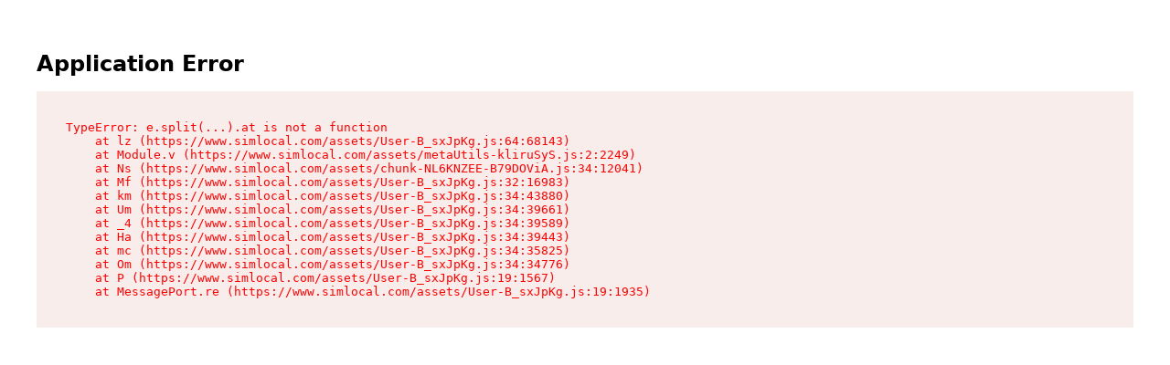

--- FILE ---
content_type: text/html; charset=utf-8
request_url: https://www.simlocal.com/plan-selection/south-africa
body_size: 66131
content:
<!DOCTYPE html><html lang="en" dir="ltr" style="--background-gradient:linear-gradient(135.05deg, #26a69a 1.74%, #004d40 100%);--bg-primary:#f5f8f8;--color-error:#f14643;--color-primary-1:#e0f2f1;--color-primary-dark:#006357;--color-primary:#009c8f;--color-secondary-1:#fce4ec;--color-secondary-dark:#960e44;--color-secondary:#d5216b;--color-tertiary-1:#f2f7fd;--color-tertiary:#3a7ccd;--color-tertiary-dark:#1f508e;--color-quaternary:#fbea00;--font-color-highlight:var(--color-primary);--font-color-headings:#3a474e;--font-color-primary:#3a474e;--font-color-secondary:#6e7881;--font-family-body:Niramit;--font-family-titles:Poppins;--footer-background:var(--color-primary);--nav-bar-items-color:#424242;--plan-card-font-color:#424242;--plan-card-featured-primary-color:var(--color-primary);--plan-card-featured-secondary-color:var(--color-secondary);--plan-card-featured-tertiary-color:var(--color-tertiary);--colors-brand-1:#E6F7F6;--colors-brand-2:#C2EDEA;--colors-brand-3:#91DEDA;--colors-brand-4:#5ECEC9;--colors-brand-5:#2EC0B8;--colors-brand-6:#00B2A9;--colors-brand-7:#009790;--colors-brand-8:#007E78;--colors-brand-9:#006560;--colors-brand-10:#00504C;--colors-destructive-1:#feeceb;--colors-destructive-2:#fbd2cf;--colors-destructive-3:#f9afa9;--colors-destructive-4:#f68982;--colors-destructive-5:#f3665c;--colors-destructive-6:#f04438;--colors-destructive-7:#cc3a30;--colors-destructive-8:#aa3028;--colors-destructive-9:#892720;--colors-destructive-10:#6c1f19;--colors-success-1:#e7f8f0;--colors-success-2:#c6eedb;--colors-success-3:#99e0bf;--colors-success-4:#6ad2a1;--colors-success-5:#3dc485;--colors-success-6:#12b76a;--colors-success-7:#0f9c5a;--colors-success-8:#0d824b;--colors-success-9:#0a683c;--colors-success-10:#085230;--colors-neutral-1:#fff;--colors-neutral-2:#fcfcfc;--colors-neutral-3:#f5f5f5;--colors-neutral-4:#f0f0f0;--colors-neutral-5:#d9d9d9;--colors-neutral-6:#bfbfbf;--colors-neutral-7:#8c8c8c;--colors-neutral-8:#595959;--colors-neutral-9:#454545;--colors-neutral-10:#262626;--colors-neutral-11:#1f1f1f;--colors-neutral-12:#141414;--colors-neutral-13:#000;--colors-warning-1:#fef4e6;--colors-warning-2:#fde4c4;--colors-warning-3:#fccf95;--colors-warning-4:#fab964;--colors-warning-5:#f8a435;--colors-warning-6:#f79009;--colors-warning-7:#d27a08;--colors-warning-8:#af6606;--colors-warning-9:#8d5205;--colors-warning-10:#6f4104;--colors-informative-1:#e7f6fd;--colors-informative-2:#c4e9fa;--colors-informative-3:#96d8f7;--colors-informative-4:#65c6f3;--colors-informative-5:#37b5ef;--colors-informative-6:#0ba5ec;--colors-informative-7:#098cc9;--colors-informative-8:#0875a8;--colors-informative-9:#065e87;--colors-informative-10:#054a6a;--colors-support-1:#fbe9f3;--colors-support-2:#f5c9e2;--colors-support-3:#ed9fcb;--colors-support-4:#e473b2;--colors-support-5:#dc489b;--colors-support-6:#d42085;--colors-support-7:#b41b71;--colors-support-8:#97175e;--colors-support-9:#79124c;--colors-support-10:#5f0e3c;--colors-auxiliary-1:#e8f6fb;--colors-auxiliary-2:#c7e9f6;--colors-auxiliary-3:#9bd7ee;--colors-auxiliary-4:#6cc4e6;--colors-auxiliary-5:#40b3df;--colors-auxiliary-6:#16a2d8;--colors-auxiliary-7:#138ab8;--colors-auxiliary-8:#107399;--colors-auxiliary-9:#0d5c7b;--colors-auxiliary-10:#0a4961;--colors-decorative-1:#fffde6;--colors-decorative-2:#fff9c2;--colors-decorative-3:#fff591;--colors-decorative-4:#fff15e;--colors-decorative-5:#ffec2e;--colors-decorative-6:#ffe800;--colors-decorative-7:#d9c500;--colors-decorative-8:#b5a500;--colors-decorative-9:#918400;--colors-decorative-10:#736800;--plan-details-product-heading-bg-color:var(--bg-primary)"><head><meta charSet="utf-8"/><meta name="viewport" content="width=device-width, initial-scale=1"/><link rel="icon" href="/favicon.ico" sizes="32x32"/><link rel="icon" href="/favicon-32x32.png" type="image/png"/><link rel="apple-touch-icon" href="/apple-touch-icon.png"/><link rel="preconnect" href="https://fonts.googleapis.com"/><link rel="preconnect" href="https://fonts.gstatic.com" crossorigin="anonymous"/><link rel="stylesheet" href="https://fonts.googleapis.com/css2?display=swap&amp;family=Niramit%3Awght%40400%3B700&amp;family=Poppins%3Awght%40400%3B500%3B700%3B800"/><meta name="theme-color" content="#ffffff"/><meta name="google-site-verification" content="xjR_lsDUHWqMqztSyFHnyMFQyMIP4uP2IA5TQKT0cN8"/><meta name="facebook-domain-verification" content="h7colboe9sia4re2d0y4fezpfp8qvr"/><title>eSIM South Africa | Sim Local</title><meta property="og:image" content="/cms-media/globe_hot_air_balloon_1.cleaned-1080x1099.webp"/><meta name="description" content="Avoid roaming charges with Sim Local. Great value local &amp; regional Travel eSIM plans to keep you connected wherever you are, just like home."/><script type="application/ld+json">{"@graph":[{"@id":"https://www.simlocal.com/#org","url":"https://www.simlocal.com/","name":"Sim Local","@type":"Organization","email":"customerqueries@simlocal.com","areaServed":"Worldwide","knowsAbout":["eSIM","travel eSIM","international data plans","mobile data while travelling","roaming alternatives"]},{"@id":"https://www.simlocal.com/#website","url":"https://www.simlocal.com/","name":"Sim Local","@type":"WebSite","publisher":{"@id":"https://www.simlocal.com/#org"}}],"@context":"https://schema.org"}</script><script type="application/ld+json">{"@id":"https://www.simlocal.com/#faq","@type":"FAQPage","@context":"https://schema.org","mainEntity":[{"name":"What is an eSIM? How does it work?","@type":"Question","acceptedAnswer":{"text":"An eSIM is a digital SIM that simplifies staying connected while traveling abroad, eliminating the need to swap physical SIM cards. More importantly, it means you can avoid expensive roaming charges. Simply download a plan and connect in a few taps!","@type":"Answer"}},{"name":"Is my phone compatible with eSIM?","@type":"Question","acceptedAnswer":{"text":"Most smartphones today support eSIM technology, but there are still a few models that do not. Easily check if your smartphone or tablet is eSIM-compatible using our compatibility checker.","@type":"Answer"}},{"name":"Why choose Sim Local?","@type":"Question","acceptedAnswer":{"text":"Sim Local connects you to trusted local networks in 150+ countries. With a plan from a local provider, you can ditch slow and expensive roaming products and unlock the fastest possible internet speeds.","@type":"Answer"}},{"name":"How to activate an eSIM","@type":"Question","acceptedAnswer":{"text":"An eSIM can be installed with a few changes in your phone settings—no physical SIM card swapping required! Check out our quick guides for installing on iOS and Android.","@type":"Answer"}},{"name":"How long does it take to activate an eSIM?","@type":"Question","acceptedAnswer":{"text":"The fastest way to install an eSIM is through the Sim Local app. Download a plan and get online in a couple of minutes!","@type":"Answer"}},{"name":"How to get an eSIM","@type":"Question","acceptedAnswer":{"text":"Getting an eSIM is super easy! Simply purchase a plan online and follow guided instructions in the app (or email sent to your inbox).","@type":"Answer"}},{"name":"How many eSIMs can I have on my phone?","@type":"Question","acceptedAnswer":{"text":"You can have multiple active plans (usually up to 10) on your phone and instantly switch between as you travel from country to country. Some devices will limit the number of eSIMs you can store on your phone, so you may need to remove an old eSIM to activate a new one.","@type":"Answer"}}]}</script><link rel="canonical" href="https://www.simlocal.com/plan-selection/south-africa"/><link rel="alternate" hrefLang="x-default" href="https://www.simlocal.com/plan-selection/south-africa"/><link rel="alternate" hrefLang="en" href="https://www.simlocal.com/plan-selection/south-africa"/><link rel="alternate" hrefLang="es" href="https://www.simlocal.com/es/plan-selection/south-africa"/><link rel="alternate" hrefLang="fr" href="https://www.simlocal.com/fr/plan-selection/south-africa"/><link rel="alternate" hrefLang="it" href="https://www.simlocal.com/it/plan-selection/south-africa"/><link rel="alternate" hrefLang="nl" href="https://www.simlocal.com/nl/plan-selection/south-africa"/><link rel="alternate" hrefLang="de" href="https://www.simlocal.com/de/plan-selection/south-africa"/><link rel="alternate" hrefLang="pt" href="https://www.simlocal.com/pt/plan-selection/south-africa"/><link rel="stylesheet" href="/assets/User-CFjX5ZXb.css"/><link rel="stylesheet" href="/assets/root-B-1rLLld.css"/><link rel="stylesheet" href="/assets/Modal-C0TP_6Xp.css"/><link rel="stylesheet" href="/assets/Layout-qd9yilmw.css"/><link rel="stylesheet" href="/assets/plan-selection-CTzT_kH3.css"/><link rel="stylesheet" href="/assets/CountryCoverage-UlikqRvg.css"/><link rel="stylesheet" href="/assets/Typeahead-M8IUcZAR.css"/><link rel="stylesheet" href="/assets/Anchor-CjVGoR9O.css"/><link rel="stylesheet" href="/assets/NavigationList-BBW7K_Os.css"/><link rel="stylesheet" href="/assets/SignUpForm-DIfCh6c0.css"/><link rel="stylesheet" href="/assets/SentryEventReport-C7-vFp0l.css"/><link rel="stylesheet" href="/assets/TrustpilotRatingWidget-QNFq0VoI.css"/><link rel="stylesheet" href="/assets/LandingChooseDestination-Ch4newjx.css"/><link rel="stylesheet" href="/assets/FAQs-DLYHnGSy.css"/><link rel="stylesheet" href="/assets/AccordionList-DhbvWbIh.css"/><link rel="stylesheet" href="/assets/PlanCard-BXb_exLF.css"/><link rel="stylesheet" href="/assets/index-DJj2bugq.css"/><link rel="stylesheet" href="/assets/ClickablePlanCardContainer-5dGXkQM1.css"/><link rel="stylesheet" href="/assets/TwoTabsContainer-BTyuGTbZ.css"/><link rel="stylesheet" href="/assets/RichText-Cg47Yxsj.css"/><link rel="stylesheet" href="/assets/FilterOptionsMultiselect-DEE8R7w2.css"/><link rel="stylesheet" href="/assets/SteppedSlider-CRObYouW.css"/></head><body><div class="" style="position:fixed;top:0;left:0;height:2px;background:transparent;z-index:99999999999;width:100%"><div class="c-LoadingBar" style="height:100%;background:red;transition:all 500ms ease;width:0%"></div></div><div class="c-Layout__shell--web --has-nav-bar --default-brand"><header class="c-EcommerceNavbar" style="background:var(null)"><div class="c-EcommerceNavbar__contact-bar"><div class="c-EcommerceNavbar__contact-bar-container"><div tabindex="0" class="c-EcommerceNavbar__contact-bar hide-mobile"><svg width="24" height="24" viewBox="0 0 24 24" fill="var(--white)" xmlns="http://www.w3.org/2000/svg"><path d="M21.75 9C21.7504 8.93027 21.7409 8.86083 21.7219 8.79375L20.3766 4.0875C20.2861 3.77523 20.0971 3.50059 19.8378 3.30459C19.5784 3.10858 19.2626 3.00174 18.9375 3H5.0625C4.73741 3.00174 4.4216 3.10858 4.16223 3.30459C3.90287 3.50059 3.71386 3.77523 3.62344 4.0875L2.27906 8.79375C2.2597 8.86079 2.24991 8.93022 2.25 9V10.5C2.25 11.0822 2.38554 11.6563 2.6459 12.1771C2.90625 12.6978 3.28427 13.1507 3.75 13.5V19.5C3.75 19.8978 3.90804 20.2794 4.18934 20.5607C4.47064 20.842 4.85218 21 5.25 21H18.75C19.1478 21 19.5294 20.842 19.8107 20.5607C20.092 20.2794 20.25 19.8978 20.25 19.5V13.5C20.7157 13.1507 21.0937 12.6978 21.3541 12.1771C21.6145 11.6563 21.75 11.0822 21.75 10.5V9ZM5.0625 4.5H18.9375L20.0081 8.25H3.99469L5.0625 4.5ZM9.75 9.75H14.25V10.5C14.25 11.0967 14.0129 11.669 13.591 12.091C13.169 12.5129 12.5967 12.75 12 12.75C11.4033 12.75 10.831 12.5129 10.409 12.091C9.98705 11.669 9.75 11.0967 9.75 10.5V9.75ZM8.25 9.75V10.5C8.25 11.0967 8.01295 11.669 7.59099 12.091C7.16903 12.5129 6.59674 12.75 6 12.75C5.40326 12.75 4.83097 12.5129 4.40901 12.091C3.98705 11.669 3.75 11.0967 3.75 10.5V9.75H8.25ZM18.75 19.5H5.25V14.175C5.4969 14.2248 5.74813 14.2499 6 14.25C6.58217 14.25 7.15634 14.1145 7.67705 13.8541C8.19776 13.5937 8.6507 13.2157 9 12.75C9.3493 13.2157 9.80224 13.5937 10.3229 13.8541C10.8437 14.1145 11.4178 14.25 12 14.25C12.5822 14.25 13.1563 14.1145 13.6771 13.8541C14.1978 13.5937 14.6507 13.2157 15 12.75C15.3493 13.2157 15.8022 13.5937 16.3229 13.8541C16.8437 14.1145 17.4178 14.25 18 14.25C18.2519 14.2499 18.5031 14.2248 18.75 14.175V19.5ZM18 12.75C17.4033 12.75 16.831 12.5129 16.409 12.091C15.9871 11.669 15.75 11.0967 15.75 10.5V9.75H20.25V10.5C20.25 11.0967 20.0129 11.669 19.591 12.091C19.169 12.5129 18.5967 12.75 18 12.75Z" fill="var(--white)"></path></svg><span class="ds-Body ds-Body--accent-text ds-Body--size-16 ds-Body--weight-800 ds-Body--color-white">Store Locator</span></div><div><a class="c-EcommerceNavbar__contact-bar c-EcommerceNavbar__contact-bar-whatsapp" target="_BLANK" rel="noreferrer" href="https://wa.me/15557004252"><div class="c-EcommerceNavbar__contact-bar-whatsapp__message-us flex gap-4"><svg xmlns="http://www.w3.org/2000/svg" width="20" height="20" fill="currentColor" viewBox="0 0 256 256"><path d="M187.58,144.84l-32-16a8,8,0,0,0-8,.5l-14.69,9.8a40.55,40.55,0,0,1-16-16l9.8-14.69a8,8,0,0,0,.5-8l-16-32A8,8,0,0,0,104,64a40,40,0,0,0-40,40,88.1,88.1,0,0,0,88,88,40,40,0,0,0,40-40A8,8,0,0,0,187.58,144.84ZM152,176a72.08,72.08,0,0,1-72-72A24,24,0,0,1,99.29,80.46l11.48,23L101,118a8,8,0,0,0-.73,7.51,56.47,56.47,0,0,0,30.15,30.15A8,8,0,0,0,138,155l14.61-9.74,23,11.48A24,24,0,0,1,152,176ZM128,24A104,104,0,0,0,36.18,176.88L24.83,210.93a16,16,0,0,0,20.24,20.24l34.05-11.35A104,104,0,1,0,128,24Zm0,192a87.87,87.87,0,0,1-44.06-11.81,8,8,0,0,0-6.54-.67L40,216,52.47,178.6a8,8,0,0,0-.66-6.54A88,88,0,1,1,128,216Z"></path></svg><span class="ds-Body ds-Body--accent-text ds-Body--size-16 ds-Body--weight-800 ds-Body--color-white">Message Us On WhatsApp 24/7</span></div></a></div><div class="c-EcommerceNavbar__contact-bar c-EcommerceNavbar__contact-bar-help hide-mobile"><div class="c-EcommerceMenuItem__menu-item"><button type="button" class="c-EcommerceMenuItem__menu-item-link c-EcommerceMenuItem__menu-item-link--contact-bar">Help<svg xmlns="http://www.w3.org/2000/svg" width="16" height="16" fill="currentColor" viewBox="0 0 256 256" class="c-EcommerceMenuItem__menu-item-link-caret"><path d="M216.49,104.49l-80,80a12,12,0,0,1-17,0l-80-80a12,12,0,0,1,17-17L128,159l71.51-71.52a12,12,0,0,1,17,17Z"></path></svg></button><div class="c-EcommerceMenuItem__menu-item-children"><div tabindex="0" class="c-EcommerceMenuItem__submenu-item">Help Centre</div><div tabindex="0" class="c-EcommerceMenuItem__submenu-item">Find A Store</div><div tabindex="0" class="c-EcommerceMenuItem__submenu-item">Activation Guides</div><div tabindex="0" class="c-EcommerceMenuItem__submenu-item">Travel eSIM Explained</div><div tabindex="0" class="c-EcommerceMenuItem__submenu-item">eSIM Compatible Handsets</div><div tabindex="0" class="c-EcommerceMenuItem__submenu-item">Phone Unlocking</div><div tabindex="0" class="c-EcommerceMenuItem__submenu-item">Contact Us</div></div></div></div></div></div><div class="c-EcommerceNavbar__container"><a class="c-EcommerceNavbar__brand" href="/" data-discover="true"><img class="c-EcommerceNavbar__brand-image" src="data:image/svg+xml,%3csvg%20xmlns=&#x27;http://www.w3.org/2000/svg&#x27;%20viewBox=&#x27;0%200%20697%20300&#x27;%3e%3cpath%20fill=&#x27;%2300b2a9&#x27;%20d=&#x27;M255.4%200H63.6C28.5%200%200%2028.5%200%2063.6v115c0%2035.1%2028.5%2063.6%2063.6%2063.6h146.2l95.6%2057.8-22.7-59.9c27.2-7.2%2047.2-32%2047.2-61.5V81.5L255.4%200z&#x27;/%3e%3cpath%20d=&#x27;M437.2%20166.4c-6.4%200-12.3-1.1-17.8-3.4s-10.2-5.3-14.1-9.2c-4-3.9-7.1-8.5-9.3-13.7-2.3-5.2-3.4-10.8-3.4-16.8v-.3c0-6%201.1-11.6%203.4-16.9%202.3-5.3%205.4-9.9%209.4-13.8%204-3.9%208.8-7%2014.2-9.3%205.5-2.3%2011.4-3.4%2017.8-3.4s12.3%201.1%2017.8%203.4%2010.2%205.3%2014.1%209.2c4%203.9%207.1%208.5%209.3%2013.7%202.3%205.2%203.4%2010.8%203.4%2016.8v.2c0%206-1.1%2011.6-3.4%2016.9-2.3%205.3-5.4%209.9-9.4%2013.8-4%203.9-8.8%207-14.2%209.3-5.5%202.4-11.4%203.5-17.8%203.5zm.2-20.9c3.2%200%206.1-.6%208.7-1.8%202.6-1.2%204.8-2.8%206.7-4.8%201.8-2%203.3-4.4%204.3-7.1%201-2.7%201.6-5.6%201.6-8.6v-.2c0-3-.5-5.9-1.6-8.6-1-2.7-2.5-5.1-4.4-7.2-1.9-2.1-4.2-3.7-6.8-4.9-2.6-1.2-5.5-1.9-8.7-1.9-3.2%200-6%20.6-8.6%201.8-2.6%201.2-4.8%202.8-6.7%204.8-1.9%202-3.3%204.4-4.3%207.1-1%202.7-1.5%205.6-1.5%208.6v.2c0%203%20.5%205.9%201.5%208.6%201%202.7%202.5%205.1%204.3%207.2%201.9%202.1%204.1%203.7%206.7%204.9%202.7%201.3%205.6%201.9%208.8%201.9z&#x27;%20fill=&#x27;%23606060&#x27;/%3e%3cpath%20d=&#x27;M392.2%20145h-22.1V81.5h-23v83.7h63.2c-3-1.9-5.8-4-8.3-6.5-4-3.9-7.3-8.5-9.8-13.7zm132.2%2021.4c-5.9%200-11.5-1.1-16.7-3.2-5.2-2.1-9.7-5.1-13.6-9-3.8-3.9-6.9-8.4-9.1-13.7-2.3-5.3-3.4-11-3.4-17.2v-.3c0-6%201.1-11.7%203.3-17%202.2-5.3%205.3-9.9%209.1-13.8%203.9-3.9%208.5-7%2013.8-9.2%205.3-2.2%2011.2-3.3%2017.5-3.3%204.3%200%208.1.4%2011.6%201.3%203.5.8%206.7%202%209.6%203.6%202.9%201.5%205.5%203.4%207.8%205.5s4.4%204.5%206.2%207l-17.3%2013.5c-2.4-3-5-5.4-7.8-7.2-2.8-1.7-6.3-2.6-10.3-2.6-2.9%200-5.6.6-8%201.7-2.4%201.2-4.5%202.7-6.2%204.7-1.7%202-3.1%204.3-4.1%207-1%202.7-1.5%205.6-1.5%208.6v.2c0%203.1.5%206%201.5%208.8%201%202.7%202.4%205.1%204.1%207.1%201.7%202%203.8%203.6%206.2%204.7%202.4%201.2%205.1%201.7%208%201.7%202.1%200%204.1-.2%205.9-.7%201.8-.5%203.4-1.2%204.9-2.1%201.5-.9%202.8-2%204.2-3.2%201.3-1.2%202.6-2.6%203.9-4.1l17.3%2012.4c-2%202.7-4.1%205.2-6.5%207.5-2.3%202.3-5%204.3-7.9%206-3%201.7-6.3%203-10%203.9-3.8.9-8%201.4-12.5%201.4z&#x27;%20fill=&#x27;%23606060&#x27;/%3e%3cpath%20d=&#x27;M588.3%2081.5h22.2l35.4%2083.6h-24.7l-6-14.8h-32l-5.9%2014.8h-24.2l35.2-83.6zm20.1%2051-9.3-23.6-9.4%2023.6h18.7z&#x27;%20fill=&#x27;%23606060&#x27;/%3e%3cpath%20d=&#x27;M645.6%2081.5h23V145H697v20.2h-51.4V81.5z&#x27;%20fill=&#x27;%23606060&#x27;/%3e%3cpath%20fill=&#x27;%23fff&#x27;%20d=&#x27;M73.2%20167.1c-7.1%200-14-1-20.7-3-6.7-2-13-5.1-18.9-9.4l11-17.8c4.8%203.2%209.8%205.6%2014.8%207.2%205%201.6%209.7%202.4%2014%202.4%205%200%207.4-1.5%207.4-4.5v-.3c0-1.6-1.1-2.9-3.4-3.9-2.3-.9-5.6-2-10.1-3.3-4.1-1-8-2.2-11.6-3.6-3.6-1.4-6.8-3.1-9.4-5.1-2.7-2-4.8-4.5-6.3-7.4-1.5-2.9-2.3-6.4-2.3-10.7v-.3c0-4.4.9-8.4%202.6-11.8%201.7-3.5%204.1-6.3%207-8.7%203-2.3%206.5-4.1%2010.6-5.3%204.1-1.2%208.5-1.9%2013.4-1.9%206.2%200%2012.3.9%2018.3%202.6%206%201.7%2011.4%204.1%2016.3%207.2l-10.1%2018.6c-4.3-2.4-8.7-4.3-13.2-5.6-4.4-1.4-8.3-2.1-11.6-2.1-2.3%200-4%20.4-5.1%201.2-1.1.8-1.7%201.7-1.7%202.9v.3c0%201.7%201.2%203%203.5%203.9%202.3%201%205.7%202.1%2010.1%203.5%204.1%201.1%208%202.4%2011.6%203.8%203.6%201.4%206.8%203.1%209.4%205.1%202.7%202%204.8%204.5%206.3%207.4%201.5%202.9%202.3%206.3%202.3%2010.4v.3c0%204.6-.8%208.7-2.5%2012.2s-4%206.4-7%208.7c-3%202.4-6.6%204.2-10.8%205.3-4.2%201.1-8.8%201.7-13.9%201.7zm42.2-85.6H145v83.7h-29.6V81.5zm0-25.4c0-8.2%206.6-14.8%2014.8-14.8%208.2%200%2014.8%206.6%2014.8%2014.8%200%208.2-6.6%2014.8-14.8%2014.8-8.2%200-14.8-6.6-14.8-14.8zm41.1%2025.4H186V93c2.7-3.5%206-6.6%2010.1-9.3%204-2.7%209-4%2014.9-4%205.6%200%2010.4%201.2%2014.5%203.6%204.1%202.4%207.3%205.7%209.6%2010.1%203.6-4.2%207.6-7.6%2012.1-10%204.4-2.4%209.8-3.6%2015.9-3.6%209%200%2016%202.7%2021.1%208%205.1%205.3%207.6%2012.9%207.6%2022.7v54.9h-29.6v-45.5c0-4.6-1-8.1-3.1-10.4-2.1-2.3-4.8-3.5-8.3-3.5-3.5%200-6.4%201.2-8.6%203.5-2.3%202.3-3.4%205.8-3.4%2010.4v45.5h-29.6v-45.5c0-4.6-1-8.1-3.1-10.4-2-2.3-4.8-3.5-8.3-3.5-3.5%200-6.3%201.2-8.5%203.5s-3.3%205.8-3.3%2010.4v45.5h-29.6V81.5z&#x27;/%3e%3c/svg%3e" alt="Sim Local Logo" width="128" height="64" data-testid="link-home"/></a><div class="c-EcommerceNavbar__menu"><div class="c-EcommerceMenuItem__menu-item"><button type="button" class="c-EcommerceMenuItem__menu-item-link c-EcommerceMenuItem__menu-item-link--nav-bar">Destinations<svg xmlns="http://www.w3.org/2000/svg" width="16" height="16" fill="currentColor" viewBox="0 0 256 256" class="c-EcommerceMenuItem__menu-item-link-caret"><path d="M216.49,104.49l-80,80a12,12,0,0,1-17,0l-80-80a12,12,0,0,1,17-17L128,159l71.51-71.52a12,12,0,0,1,17,17Z"></path></svg></button><div class="c-EcommerceMenuItem__menu-item-children"><div tabindex="0" class="c-EcommerceMenuItem__submenu-item">eSIM Offers</div><div tabindex="0" class="c-EcommerceMenuItem__submenu-item">Unlimited eSIM Plans</div><div tabindex="0" class="c-EcommerceMenuItem__submenu-item">eSIM Plans with Calls &amp; Texts</div><div tabindex="0" class="c-EcommerceMenuItem__submenu-item">eSIM Plans for Students</div><div tabindex="0" class="c-EcommerceMenuItem__submenu-item">United Kingdom</div><div tabindex="0" class="c-EcommerceMenuItem__submenu-item">United States</div><div tabindex="0" class="c-EcommerceMenuItem__submenu-item">Europe</div><div tabindex="0" class="c-EcommerceMenuItem__submenu-item">Thailand</div><div tabindex="0" class="c-EcommerceMenuItem__submenu-item">Japan</div><div tabindex="0" class="c-EcommerceMenuItem__submenu-item">Global Plans</div><div tabindex="0" class="c-EcommerceMenuItem__submenu-item">See All Destinations</div></div></div><div class="c-EcommerceMenuItem__menu-item"><button type="button" class="c-EcommerceMenuItem__menu-item-link c-EcommerceMenuItem__menu-item-link--nav-bar">About Us<svg xmlns="http://www.w3.org/2000/svg" width="16" height="16" fill="currentColor" viewBox="0 0 256 256" class="c-EcommerceMenuItem__menu-item-link-caret"><path d="M216.49,104.49l-80,80a12,12,0,0,1-17,0l-80-80a12,12,0,0,1,17-17L128,159l71.51-71.52a12,12,0,0,1,17,17Z"></path></svg></button><div class="c-EcommerceMenuItem__menu-item-children"><div tabindex="0" class="c-EcommerceMenuItem__submenu-item">About Sim Local</div><div tabindex="0" class="c-EcommerceMenuItem__submenu-item">Why Choose Sim Local</div><div tabindex="0" class="c-EcommerceMenuItem__submenu-item">Our Networks</div><div tabindex="0" class="c-EcommerceMenuItem__submenu-item">Testimonials</div><div tabindex="0" class="c-EcommerceMenuItem__submenu-item">Careers</div><div tabindex="0" class="c-EcommerceMenuItem__submenu-item">Refer A Friend</div><div tabindex="0" class="c-EcommerceMenuItem__submenu-item">Affiliates</div><div tabindex="0" class="c-EcommerceMenuItem__submenu-item">Partners</div><div tabindex="0" class="c-EcommerceMenuItem__submenu-item">Press</div><div tabindex="0" class="c-EcommerceMenuItem__submenu-item">Blog</div></div></div><div class="c-EcommerceMenuItem__menu-item"><button type="button" class="c-EcommerceMenuItem__menu-item-link c-EcommerceMenuItem__menu-item-link--nav-bar" data-testid="link-account"><span class="c-EcommerceMenuItem__menu-item-link-icon"><svg width="24" height="24" viewBox="0 0 24 24" fill="currentcolor" xmlns="http://www.w3.org/2000/svg"><path d="M5.85 17.1C6.7 16.45 7.65 15.9375 8.7 15.5625C9.75 15.1875 10.85 15 12 15C13.15 15 14.25 15.1875 15.3 15.5625C16.35 15.9375 17.3 16.45 18.15 17.1C18.7333 16.4167 19.1875 15.6417 19.5125 14.775C19.8375 13.9083 20 12.9833 20 12C20 9.78333 19.2208 7.89583 17.6625 6.3375C16.1042 4.77917 14.2167 4 12 4C9.78333 4 7.89583 4.77917 6.3375 6.3375C4.77917 7.89583 4 9.78333 4 12C4 12.9833 4.1625 13.9083 4.4875 14.775C4.8125 15.6417 5.26667 16.4167 5.85 17.1ZM12 13C11.0167 13 10.1875 12.6625 9.5125 11.9875C8.8375 11.3125 8.5 10.4833 8.5 9.5C8.5 8.51667 8.8375 7.6875 9.5125 7.0125C10.1875 6.3375 11.0167 6 12 6C12.9833 6 13.8125 6.3375 14.4875 7.0125C15.1625 7.6875 15.5 8.51667 15.5 9.5C15.5 10.4833 15.1625 11.3125 14.4875 11.9875C13.8125 12.6625 12.9833 13 12 13ZM12 22C10.6167 22 9.31667 21.7375 8.1 21.2125C6.88333 20.6875 5.825 19.975 4.925 19.075C4.025 18.175 3.3125 17.1167 2.7875 15.9C2.2625 14.6833 2 13.3833 2 12C2 10.6167 2.2625 9.31667 2.7875 8.1C3.3125 6.88333 4.025 5.825 4.925 4.925C5.825 4.025 6.88333 3.3125 8.1 2.7875C9.31667 2.2625 10.6167 2 12 2C13.3833 2 14.6833 2.2625 15.9 2.7875C17.1167 3.3125 18.175 4.025 19.075 4.925C19.975 5.825 20.6875 6.88333 21.2125 8.1C21.7375 9.31667 22 10.6167 22 12C22 13.3833 21.7375 14.6833 21.2125 15.9C20.6875 17.1167 19.975 18.175 19.075 19.075C18.175 19.975 17.1167 20.6875 15.9 21.2125C14.6833 21.7375 13.3833 22 12 22Z" fill="currentcolor"></path></svg></span>Log In</button></div></div><div class="c-EcommerceNavbar__language_switch_currency_selector"><div class="c-GlobalPreferencePanel__dropdown"><button type="button" aria-haspopup="dialog" aria-expanded="false" aria-controls="radix-:R1d6kv35:" data-state="closed"><div class="c-GlobalPreferencePanel__button c-GlobalPreferencePanel__button--dropdown" data-testid="switcher-currency" tabindex="0"><span class="c-EcommerceNavbar__language-selector-label"><svg xmlns="http://www.w3.org/2000/svg" width="24" height="24" fill="currentColor" viewBox="0 0 256 256"><path d="M128,24h0A104,104,0,1,0,232,128,104.12,104.12,0,0,0,128,24Zm88,104a87.61,87.61,0,0,1-3.33,24H174.16a157.44,157.44,0,0,0,0-48h38.51A87.61,87.61,0,0,1,216,128ZM102,168H154a115.11,115.11,0,0,1-26,45A115.27,115.27,0,0,1,102,168Zm-3.9-16a140.84,140.84,0,0,1,0-48h59.88a140.84,140.84,0,0,1,0,48ZM40,128a87.61,87.61,0,0,1,3.33-24H81.84a157.44,157.44,0,0,0,0,48H43.33A87.61,87.61,0,0,1,40,128ZM154,88H102a115.11,115.11,0,0,1,26-45A115.27,115.27,0,0,1,154,88Zm52.33,0H170.71a135.28,135.28,0,0,0-22.3-45.6A88.29,88.29,0,0,1,206.37,88ZM107.59,42.4A135.28,135.28,0,0,0,85.29,88H49.63A88.29,88.29,0,0,1,107.59,42.4ZM49.63,168H85.29a135.28,135.28,0,0,0,22.3,45.6A88.29,88.29,0,0,1,49.63,168Zm98.78,45.6a135.28,135.28,0,0,0,22.3-45.6h35.66A88.29,88.29,0,0,1,148.41,213.6Z"></path></svg><span data-testid="span-selected-language">EN</span></span><svg width="1" height="24" viewBox="0 0 1 24" fill="none" xmlns="http://www.w3.org/2000/svg"><line x1="0.5" y1="23.5" x2="0.499999" y2="0.5" stroke="#C5C5C5"></line></svg><span data-testid="span-selected-currency" data-value="USD">US$</span></div></button></div><div class="c-GlobalPreferencePanel__button c-GlobalPreferencePanel__button--full-screen" data-testid="switcher-currency" tabindex="0"><span class="c-EcommerceNavbar__language-selector-label"><svg xmlns="http://www.w3.org/2000/svg" width="24" height="24" fill="currentColor" viewBox="0 0 256 256"><path d="M128,24h0A104,104,0,1,0,232,128,104.12,104.12,0,0,0,128,24Zm88,104a87.61,87.61,0,0,1-3.33,24H174.16a157.44,157.44,0,0,0,0-48h38.51A87.61,87.61,0,0,1,216,128ZM102,168H154a115.11,115.11,0,0,1-26,45A115.27,115.27,0,0,1,102,168Zm-3.9-16a140.84,140.84,0,0,1,0-48h59.88a140.84,140.84,0,0,1,0,48ZM40,128a87.61,87.61,0,0,1,3.33-24H81.84a157.44,157.44,0,0,0,0,48H43.33A87.61,87.61,0,0,1,40,128ZM154,88H102a115.11,115.11,0,0,1,26-45A115.27,115.27,0,0,1,154,88Zm52.33,0H170.71a135.28,135.28,0,0,0-22.3-45.6A88.29,88.29,0,0,1,206.37,88ZM107.59,42.4A135.28,135.28,0,0,0,85.29,88H49.63A88.29,88.29,0,0,1,107.59,42.4ZM49.63,168H85.29a135.28,135.28,0,0,0,22.3,45.6A88.29,88.29,0,0,1,49.63,168Zm98.78,45.6a135.28,135.28,0,0,0,22.3-45.6h35.66A88.29,88.29,0,0,1,148.41,213.6Z"></path></svg><span data-testid="span-selected-language">EN</span></span><svg width="1" height="24" viewBox="0 0 1 24" fill="none" xmlns="http://www.w3.org/2000/svg"><line x1="0.5" y1="23.5" x2="0.499999" y2="0.5" stroke="#C5C5C5"></line></svg><span data-testid="span-selected-currency" data-value="USD">US$</span></div></div><div class="c-FreeTrialBanner"><a class="c-FreeTrialBanner__link c-FreeTrialBanner__navbar" data-testid="link-free-trial" href="/free-trial" data-discover="true">Free Trial</a></div><div class="c-EcommerceNavbar__site-preferences"><button type="button" class="ds-Button ds-Button--medium ds-Button--brand-green-tertiary c-EcommerceNavbar__burger-button"><svg width="40" height="40" viewBox="0 0 40 40" fill="none" xmlns="http://www.w3.org/2000/svg"><path d="M11 20H29M11 14H29M11 26H29" stroke="#424242" stroke-width="2" stroke-linecap="round" stroke-linejoin="round"></path></svg></button></div></div><div class="c-MobileStickyFullLayout__wrapper c-MobileStickyFullLayout__wrapper--default-brand"><div class="c-MobileStickyFullLayout__container"><div class="c-GlobalPreferencePanel__wrapper-sticky-full"><div class="c-GlobalPreferencePanel__tab"><div class="c-GlobalPreferencePanel__tab-item c-GlobalPreferencePanel__tab-item--activated" tabindex="0"><span class="c-GlobalPreferencePanel__selector-list-title">Language</span></div><div class="c-GlobalPreferencePanel__tab-item" tabindex="0"><span class="c-GlobalPreferencePanel__selector-list-title">Currency</span></div></div><div class="c-GlobalPreferencePanel__selector-list"><div class="c-GlobalPreferencePanel--panel"><div class="c-RadioButton"><label class="c-RadioButton__label" tabindex="0"><input type="radio" class="c-RadioButton__input" name="language" data-testid="en" checked="" value="en"/><span class="c-RadioButton__text c-RadioButton__text--checked">English</span><div class="c-RadioButton__icon"></div></label></div><div class="c-RadioButton"><label class="c-RadioButton__label" tabindex="0"><input type="radio" class="c-RadioButton__input" name="language" data-testid="es" value="es"/><span class="c-RadioButton__text">español (Spanish)</span><div class="c-RadioButton__icon"></div></label></div><div class="c-RadioButton"><label class="c-RadioButton__label" tabindex="0"><input type="radio" class="c-RadioButton__input" name="language" data-testid="fr" value="fr"/><span class="c-RadioButton__text">français (French)</span><div class="c-RadioButton__icon"></div></label></div><div class="c-RadioButton"><label class="c-RadioButton__label" tabindex="0"><input type="radio" class="c-RadioButton__input" name="language" data-testid="it" value="it"/><span class="c-RadioButton__text">italiano (Italian)</span><div class="c-RadioButton__icon"></div></label></div><div class="c-RadioButton"><label class="c-RadioButton__label" tabindex="0"><input type="radio" class="c-RadioButton__input" name="language" data-testid="nl" value="nl"/><span class="c-RadioButton__text">Nederlands (Dutch)</span><div class="c-RadioButton__icon"></div></label></div><div class="c-RadioButton"><label class="c-RadioButton__label" tabindex="0"><input type="radio" class="c-RadioButton__input" name="language" data-testid="de" value="de"/><span class="c-RadioButton__text">Deutsch (German)</span><div class="c-RadioButton__icon"></div></label></div><div class="c-RadioButton"><label class="c-RadioButton__label" tabindex="0"><input type="radio" class="c-RadioButton__input" name="language" data-testid="pt" value="pt"/><span class="c-RadioButton__text">português (Portuguese)</span><div class="c-RadioButton__icon"></div></label></div></div></div></div></div></div><div class="c-MobileStickyFullLayout__wrapper c-MobileStickyFullLayout__wrapper--default-brand"><div class="c-MobileStickyFullLayout__container"><ul class="c-BurgerMenu__dropdown"><li class="c-BurgerMenu__dropdown--item c-BurgerMenu__dropdown--item-menu" tabindex="0"><div class="c-BurgerMenu__dropdown--item-container"><span class="ds-Body ds-Body--accent-text ds-Body--size-16 ds-Body--weight-800">Destinations</span></div><svg xmlns="http://www.w3.org/2000/svg" width="16" height="16" fill="currentColor" viewBox="0 0 256 256" class="c-BurgerMenu__caret"><path d="M184.49,136.49l-80,80a12,12,0,0,1-17-17L159,128,87.51,56.49a12,12,0,1,1,17-17l80,80A12,12,0,0,1,184.49,136.49Z"></path></svg></li><li class="c-BurgerMenu__dropdown--item c-BurgerMenu__dropdown--item-menu" tabindex="0"><div class="c-BurgerMenu__dropdown--item-container"><span class="ds-Body ds-Body--accent-text ds-Body--size-16 ds-Body--weight-800">About Us</span></div><svg xmlns="http://www.w3.org/2000/svg" width="16" height="16" fill="currentColor" viewBox="0 0 256 256" class="c-BurgerMenu__caret"><path d="M184.49,136.49l-80,80a12,12,0,0,1-17-17L159,128,87.51,56.49a12,12,0,1,1,17-17l80,80A12,12,0,0,1,184.49,136.49Z"></path></svg></li><li class="c-BurgerMenu__dropdown--item c-BurgerMenu__dropdown--item-menu" tabindex="0"><div class="c-BurgerMenu__dropdown--item-container"><span class="ds-Body ds-Body--accent-text ds-Body--size-16 ds-Body--weight-800">Help</span></div><svg xmlns="http://www.w3.org/2000/svg" width="16" height="16" fill="currentColor" viewBox="0 0 256 256" class="c-BurgerMenu__caret"><path d="M184.49,136.49l-80,80a12,12,0,0,1-17-17L159,128,87.51,56.49a12,12,0,1,1,17-17l80,80A12,12,0,0,1,184.49,136.49Z"></path></svg></li><li class="c-BurgerMenu__dropdown--item c-BurgerMenu__dropdown--item-menu" tabindex="0"><div class="c-BurgerMenu__dropdown--item-container"><svg width="24" height="24" viewBox="0 0 24 24" fill="currentcolor" xmlns="http://www.w3.org/2000/svg"><path d="M5.85 17.1C6.7 16.45 7.65 15.9375 8.7 15.5625C9.75 15.1875 10.85 15 12 15C13.15 15 14.25 15.1875 15.3 15.5625C16.35 15.9375 17.3 16.45 18.15 17.1C18.7333 16.4167 19.1875 15.6417 19.5125 14.775C19.8375 13.9083 20 12.9833 20 12C20 9.78333 19.2208 7.89583 17.6625 6.3375C16.1042 4.77917 14.2167 4 12 4C9.78333 4 7.89583 4.77917 6.3375 6.3375C4.77917 7.89583 4 9.78333 4 12C4 12.9833 4.1625 13.9083 4.4875 14.775C4.8125 15.6417 5.26667 16.4167 5.85 17.1ZM12 13C11.0167 13 10.1875 12.6625 9.5125 11.9875C8.8375 11.3125 8.5 10.4833 8.5 9.5C8.5 8.51667 8.8375 7.6875 9.5125 7.0125C10.1875 6.3375 11.0167 6 12 6C12.9833 6 13.8125 6.3375 14.4875 7.0125C15.1625 7.6875 15.5 8.51667 15.5 9.5C15.5 10.4833 15.1625 11.3125 14.4875 11.9875C13.8125 12.6625 12.9833 13 12 13ZM12 22C10.6167 22 9.31667 21.7375 8.1 21.2125C6.88333 20.6875 5.825 19.975 4.925 19.075C4.025 18.175 3.3125 17.1167 2.7875 15.9C2.2625 14.6833 2 13.3833 2 12C2 10.6167 2.2625 9.31667 2.7875 8.1C3.3125 6.88333 4.025 5.825 4.925 4.925C5.825 4.025 6.88333 3.3125 8.1 2.7875C9.31667 2.2625 10.6167 2 12 2C13.3833 2 14.6833 2.2625 15.9 2.7875C17.1167 3.3125 18.175 4.025 19.075 4.925C19.975 5.825 20.6875 6.88333 21.2125 8.1C21.7375 9.31667 22 10.6167 22 12C22 13.3833 21.7375 14.6833 21.2125 15.9C20.6875 17.1167 19.975 18.175 19.075 19.075C18.175 19.975 17.1167 20.6875 15.9 21.2125C14.6833 21.7375 13.3833 22 12 22Z" fill="currentcolor"></path></svg><span class="ds-Body ds-Body--accent-text ds-Body--size-16 ds-Body--weight-800">Log In</span></div></li><div class="c-BurgerMenu__button-container"><div class="c-FreeTrialBanner"><a class="c-FreeTrialBanner__link" data-testid="link-free-trial" href="/free-trial" data-discover="true">Free Trial</a></div><a class="ds-Button ds-Button--medium ds-Button--support-violet-secondary" href="https://app.simlocal.com/kIwv/l0aqsfuz">Download App</a></div></ul></div></div></header><div class="c-Layout__frame c-Layout__frame--web"><div class="c-Layout__frame--content"><div class="p-PlanSelection"><div class="p-PlanSelection__destination-section p-PlanSelection__destination-section-with-default-image"><div class="p-PlanSelection__destination-header"><div class="c-AppRatingsBlaze p-PlanSelection__app-ratings"></div><section><h1 class="ds-Title ds-Title--level-3-sm ds-Title--level-1-md ds-Title--level-1-lg ds-Title">eSIM South Africa</h1><div class="p-PlanSelection__destination-description">Connect instantly with an eSIM and start making the most of your trip. <br/> Because when you travel, every moment counts.</div></section></div><div class="p-PlanSelection__destination-big-sim-image"><img class="p-PlanSelection__hero p-PlanSelection__hero-default" alt="esim" src="/assets/plan-selection-01i1AaCO.svg" role="presentation"/></div></div><div class="c-SocialProofs c-SocialProofs--horizontal c-SocialProofs--size-3 p-PlanSelection__social-proofs c-SocialProofs--desktop-align-center"><div class="c-SocialProofs__item"><div class="c-RoundIcon c-RoundIcon-medium"><svg xmlns="http://www.w3.org/2000/svg" width="1em" height="1em" fill="currentColor" viewBox="0 0 256 256"><path d="M208,40H48A16,16,0,0,0,32,56v56c0,52.72,25.52,84.67,46.93,102.19,23.06,18.86,46,25.26,47,25.53a8,8,0,0,0,4.2,0c1-.27,23.91-6.67,47-25.53C198.48,196.67,224,164.72,224,112V56A16,16,0,0,0,208,40Zm0,72c0,37.07-13.66,67.16-40.6,89.42A129.3,129.3,0,0,1,128,223.62a128.25,128.25,0,0,1-38.92-21.81C61.82,179.51,48,149.3,48,112l0-56,160,0ZM82.34,141.66a8,8,0,0,1,11.32-11.32L112,148.69l50.34-50.35a8,8,0,0,1,11.32,11.32l-56,56a8,8,0,0,1-11.32,0Z"></path></svg></div><span class="c-SocialProofs__item-text c-SocialProofs__item-text-small">Trusted by 4 Million Customers</span></div><div class="c-SocialProofs__item"><div class="c-RoundIcon c-RoundIcon-medium"><svg xmlns="http://www.w3.org/2000/svg" width="1em" height="1em" fill="currentColor" viewBox="0 0 256 256"><path d="M239.18,97.26A16.38,16.38,0,0,0,224.92,86l-59-4.76L143.14,26.15a16.36,16.36,0,0,0-30.27,0L90.11,81.23,31.08,86a16.46,16.46,0,0,0-9.37,28.86l45,38.83L53,211.75a16.38,16.38,0,0,0,24.5,17.82L128,198.49l50.53,31.08A16.4,16.4,0,0,0,203,211.75l-13.76-58.07,45-38.83A16.43,16.43,0,0,0,239.18,97.26Zm-15.34,5.47-48.7,42a8,8,0,0,0-2.56,7.91l14.88,62.8a.37.37,0,0,1-.17.48c-.18.14-.23.11-.38,0l-54.72-33.65a8,8,0,0,0-8.38,0L69.09,215.94c-.15.09-.19.12-.38,0a.37.37,0,0,1-.17-.48l14.88-62.8a8,8,0,0,0-2.56-7.91l-48.7-42c-.12-.1-.23-.19-.13-.5s.18-.27.33-.29l63.92-5.16A8,8,0,0,0,103,91.86l24.62-59.61c.08-.17.11-.25.35-.25s.27.08.35.25L153,91.86a8,8,0,0,0,6.75,4.92l63.92,5.16c.15,0,.24,0,.33.29S224,102.63,223.84,102.73Z"></path></svg></div><span class="c-SocialProofs__item-text c-SocialProofs__item-text-small">15+ Years Connecting Travellers</span></div><div class="c-SocialProofs__item"><div class="c-RoundIcon c-RoundIcon-medium"><svg xmlns="http://www.w3.org/2000/svg" width="1em" height="1em" fill="currentColor" viewBox="0 0 256 256"><path d="M215.79,118.17a8,8,0,0,0-5-5.66L153.18,90.9l14.66-73.33a8,8,0,0,0-13.69-7l-112,120a8,8,0,0,0,3,13l57.63,21.61L88.16,238.43a8,8,0,0,0,13.69,7l112-120A8,8,0,0,0,215.79,118.17ZM109.37,214l10.47-52.38a8,8,0,0,0-5-9.06L62,132.71l84.62-90.66L136.16,94.43a8,8,0,0,0,5,9.06l52.8,19.8Z"></path></svg></div><span class="c-SocialProofs__item-text c-SocialProofs__item-text-small">Fast 4G &amp; 5G Data</span></div></div><div class="p-PlanSelection__page-content-narrow"><div class="p-Filter__container"><div class="p-Filter__options-container"><div class="p-Filter__options-button-container p-Filter__options-button-container-collapsible"><div class="show-on-desktop-only"><button type="button" class="ds-Button ds-Button--small ds-Button--brand-green-secondary"><svg xmlns="http://www.w3.org/2000/svg" width="24" height="24" fill="currentColor" viewBox="0 0 256 256"><path d="M176,80a8,8,0,0,1,8-8h32a8,8,0,0,1,0,16H184A8,8,0,0,1,176,80ZM40,88H144v16a8,8,0,0,0,16,0V56a8,8,0,0,0-16,0V72H40a8,8,0,0,0,0,16Zm176,80H120a8,8,0,0,0,0,16h96a8,8,0,0,0,0-16ZM88,144a8,8,0,0,0-8,8v16H40a8,8,0,0,0,0,16H80v16a8,8,0,0,0,16,0V152A8,8,0,0,0,88,144Z"></path></svg>Show Filters</button></div><div class="show-on-mobile-only"><button type="button" class="ds-Button ds-Button--small ds-Button--brand-green-secondary"><svg xmlns="http://www.w3.org/2000/svg" width="24" height="24" fill="currentColor" viewBox="0 0 256 256"><path d="M176,80a8,8,0,0,1,8-8h32a8,8,0,0,1,0,16H184A8,8,0,0,1,176,80ZM40,88H144v16a8,8,0,0,0,16,0V56a8,8,0,0,0-16,0V72H40a8,8,0,0,0,0,16Zm176,80H120a8,8,0,0,0,0,16h96a8,8,0,0,0,0-16ZM88,144a8,8,0,0,0-8,8v16H40a8,8,0,0,0,0,16H80v16a8,8,0,0,0,16,0V152A8,8,0,0,0,88,144Z"></path></svg>Filters</button></div></div><div class="p-Filter__sort-button-container"><div class="c-SortButton"><button type="button" class="ds-Button ds-Button--small ds-Button--brand-green-secondary" data-testid="button-sort"><svg xmlns="http://www.w3.org/2000/svg" width="24" height="24" fill="currentColor" viewBox="0 0 256 256"><path d="M117.66,170.34a8,8,0,0,1,0,11.32l-32,32a8,8,0,0,1-11.32,0l-32-32a8,8,0,0,1,11.32-11.32L72,188.69V48a8,8,0,0,1,16,0V188.69l18.34-18.35A8,8,0,0,1,117.66,170.34Zm96-96-32-32a8,8,0,0,0-11.32,0l-32,32a8,8,0,0,0,11.32,11.32L168,67.31V208a8,8,0,0,0,16,0V67.31l18.34,18.35a8,8,0,0,0,11.32-11.32Z"></path></svg><div>Sort By</div></button></div></div></div><div class="p-Filter__results-container"><div class="p-FilterList__hide-desktop p-FilterList__hide-mobile"><div class="p-FilterOptionsList"><div class="p-FilterOptionsList__header"><span class="ds-Body ds-Body--accent-title ds-Body--size-20 ds-Body--weight-800 p-FilterOptionsList__header-title">Filter</span></div><div class="p-FilterOptionsList__content"><div id="mvno" class="flex flex-column gap-16"><span class="ds-Body ds-Body--accent-text ds-Body--size-16 ds-Body--weight-600">Network Provider</span><div class="c-Checkbox"><input class="c-Checkbox__input" id="Orange" type="checkbox" value="Orange"/><label class="c-Checkbox__label" for="Orange">Orange</label></div><div class="c-Checkbox"><input class="c-Checkbox__input" id="Smartroam" type="checkbox" value="Smartroam"/><label class="c-Checkbox__label" for="Smartroam">Smartroam</label></div><div class="p-Filter__optionsLineDivider"></div></div><div id="plan" class="flex flex-column gap-16"><span class="ds-Body ds-Body--accent-text ds-Body--size-16 ds-Body--weight-600">Plan</span><div id="plan" class="flex flex-row gap-4 flex-wrap"><button type="button" class="ds-Button ds-Button--small ds-Button--brand-green-secondary" id="data-only">Data Only</button><button type="button" class="ds-Button ds-Button--small ds-Button--brand-green-secondary" id="data-calls-sms">Data/Calls/SMS</button></div><div class="p-Filter__optionsLineDivider"></div></div><div id="speed" class="flex flex-column gap-16"><span class="ds-Body ds-Body--accent-text ds-Body--size-16 ds-Body--weight-600">Speed</span><div id="speed" class="flex flex-row gap-4 flex-wrap"><button type="button" class="ds-Button ds-Button--small ds-Button--brand-green-secondary" id="4g">4G</button><button type="button" class="ds-Button ds-Button--small ds-Button--brand-green-secondary" id="5g">5G</button></div><div class="p-Filter__optionsLineDivider"></div></div><div id="validity" class="flex flex-column gap-16"><span class="ds-Body ds-Body--accent-text ds-Body--size-16 ds-Body--weight-600">Plan Length</span><div class="c-SteppedSlider__container"><div class="c-SteppedSlider__labels_container"><span class="ds-Body ds-Body--accent-text ds-Body--size-12 ds-Body--weight-500 c-SteppedSlider__label--left">7 days</span><span class="ds-Body ds-Body--accent-text ds-Body--size-12 ds-Body--weight-500 c-SteppedSlider__label--right">31 days</span></div><span dir="ltr" data-orientation="horizontal" aria-disabled="false" class="c-SteppedSlider__root" style="--radix-slider-thumb-transform:translateX(-50%)"><span data-orientation="horizontal" class="c-SteppedSlider__track"><span data-orientation="horizontal" class="c-SteppedSlider__range" style="left:0%;right:0%"></span></span><span style="transform:var(--radix-slider-thumb-transform);position:absolute;left:calc(0% + 0px)"><span role="slider" aria-valuemin="0" aria-valuemax="3" aria-orientation="horizontal" data-orientation="horizontal" tabindex="0" class="c-SteppedSlider__thumb c-SteppedSlider__thumb--tiny" style="display:none" data-radix-collection-item=""></span><input style="display:none"/></span><span style="transform:var(--radix-slider-thumb-transform);position:absolute;left:calc(0% + 0px)"><span role="slider" aria-valuemin="0" aria-valuemax="3" aria-orientation="horizontal" data-orientation="horizontal" tabindex="0" class="c-SteppedSlider__thumb c-SteppedSlider__thumb--tiny" style="display:none" data-radix-collection-item=""></span><input style="display:none"/></span></span></div><div class="p-Filter__optionsLineDivider"></div></div><div id="data" class="flex flex-column gap-16"><span class="ds-Body ds-Body--accent-text ds-Body--size-16 ds-Body--weight-600">Data</span><div class="c-SteppedSlider__container"><div class="c-SteppedSlider__labels_container"><span class="ds-Body ds-Body--accent-text ds-Body--size-12 ds-Body--weight-500 c-SteppedSlider__label--left">1GB</span><span class="ds-Body ds-Body--accent-text ds-Body--size-12 ds-Body--weight-500 c-SteppedSlider__label--right">Unlimited GB</span></div><span dir="ltr" data-orientation="horizontal" aria-disabled="false" class="c-SteppedSlider__root" style="--radix-slider-thumb-transform:translateX(-50%)"><span data-orientation="horizontal" class="c-SteppedSlider__track"><span data-orientation="horizontal" class="c-SteppedSlider__range" style="left:0%;right:0%"></span></span><span style="transform:var(--radix-slider-thumb-transform);position:absolute;left:calc(0% + 0px)"><span role="slider" aria-valuemin="0" aria-valuemax="5" aria-orientation="horizontal" data-orientation="horizontal" tabindex="0" class="c-SteppedSlider__thumb c-SteppedSlider__thumb--tiny" style="display:none" data-radix-collection-item=""></span><input style="display:none"/></span><span style="transform:var(--radix-slider-thumb-transform);position:absolute;left:calc(0% + 0px)"><span role="slider" aria-valuemin="0" aria-valuemax="5" aria-orientation="horizontal" data-orientation="horizontal" tabindex="0" class="c-SteppedSlider__thumb c-SteppedSlider__thumb--tiny" style="display:none" data-radix-collection-item=""></span><input style="display:none"/></span></span></div><div class="p-Filter__optionsLineDivider"></div></div><div id="price" class="flex flex-column gap-16"><span class="ds-Body ds-Body--accent-text ds-Body--size-16 ds-Body--weight-600">Price</span><div class="c-SteppedSlider__container"><div class="c-SteppedSlider__labels_container"><span class="ds-Body ds-Body--accent-text ds-Body--size-12 ds-Body--weight-500 c-SteppedSlider__label--left">US$0.00</span><span class="ds-Body ds-Body--accent-text ds-Body--size-12 ds-Body--weight-500 c-SteppedSlider__label--right">US$87.00</span></div><span dir="ltr" data-orientation="horizontal" aria-disabled="false" class="c-SteppedSlider__root" style="--radix-slider-thumb-transform:translateX(-50%)"><span data-orientation="horizontal" class="c-SteppedSlider__track"><span data-orientation="horizontal" class="c-SteppedSlider__range" style="left:0%;right:0%"></span></span><span style="transform:var(--radix-slider-thumb-transform);position:absolute;left:calc(0% + 0px)"><span role="slider" aria-valuemin="0" aria-valuemax="18" aria-orientation="horizontal" data-orientation="horizontal" tabindex="0" class="c-SteppedSlider__thumb c-SteppedSlider__thumb--tiny" style="display:none" data-radix-collection-item=""></span><input style="display:none"/></span><span style="transform:var(--radix-slider-thumb-transform);position:absolute;left:calc(0% + 0px)"><span role="slider" aria-valuemin="0" aria-valuemax="18" aria-orientation="horizontal" data-orientation="horizontal" tabindex="0" class="c-SteppedSlider__thumb c-SteppedSlider__thumb--tiny" style="display:none" data-radix-collection-item=""></span><input style="display:none"/></span></span></div><div class="p-Filter__optionsLineDivider"></div></div><div id="other" class="flex flex-column gap-16"><span class="ds-Body ds-Body--accent-text ds-Body--size-16 ds-Body--weight-600">Other</span><div class="c-Checkbox"><input class="c-Checkbox__input" id="roaming" type="checkbox" value="roaming"/><label class="c-Checkbox__label" for="roaming">Roaming</label></div><div class="c-Checkbox"><input class="c-Checkbox__input" id="featured" type="checkbox" value="featured"/><label class="c-Checkbox__label" for="featured">Special offer</label></div><div class="p-Filter__optionsLineDivider"></div></div></div><div class="p-FilterOptionsList__apply-clear-container"><button type="button" class="ds-Button ds-Button--medium ds-Button--brand-green-tertiary ds-Button--fluid">Clear</button></div></div></div><div class="p-PlanSelection__products-container"><div class="p-PlanSelection__plans-container"><a class="c-ClickablePlanCard" href="/esim/smartroam/south-africa-unlimited-data-15-days/MNX-1-212-SRM1" data-discover="true"><article class="c-PlanCard c-PlanCard--local" data-testid="plan-card" tabindex="0" type="button" aria-controls="radix-:Rhl3akv35:" aria-expanded="true" data-state="open" data-disabled="" disabled=""><div class="c-PlanTitle"><div class="c-PlanTitle__title"><div class="c-PlanTitle__name"><div class="c-PlanTitle__plan-name" data-testid="div-plan-name">Unlimited<!-- --> <!-- -->eSIM</div><div class="c-PlanTitle__country-name">South Africa</div></div><div class="c-PlanTitle__operator"><div class="c-PlanTitle__operator-icon"><div class="c-OperatorLogo"><img src="/assets/simlocal-hQhTratS.svg" alt="simlocal logo" class="c-OperatorLogo__image"/></div></div><div class="c-PlanTitle__operator-name">Smartroam</div></div></div></div><div data-state="open" data-disabled="" id="radix-:Rhl3akv35:" class="c-PlanCard__collapsible__content"><div class="c-PlanCard__body"><div class="c-PlanCard__details-section"><div class="c-PlanCard__details-tiles-container c-PlanCard__details-tiles-container--local"><div class="c-PlanBenefitTile"><div class="c-PlanBenefitTile__label"><div class="c-PlanBenefitTile__icon"><svg width="18" height="21" viewBox="0 0 18 21" fill="none" xmlns="http://www.w3.org/2000/svg"><g><path d="M3.08442 19.4628L3.06893 19.2339C2.79189 15.364 4.652 13.0514 6.33487 12.2461C7.05241 11.9036 7.44474 11.4081 7.44474 10.8574C7.44474 10.3068 7.05757 9.79576 6.46564 9.51872C6.00793 9.30707 5.06153 8.85968 4.29925 7.72228C3.46642 6.47648 3.03623 4.67488 3.03107 2.37254L2.98805 2.26414L3.10162 2.14369L3.5146 1.73071V2.10583C4.652 2.17122 10.6384 2.16089 14.6666 2.13852H14.911V2.37771C14.911 7.53644 13.2178 8.48972 11.7276 9.33288C11.6571 9.37074 11.5865 9.41375 11.516 9.45333C10.9068 9.80092 10.542 10.3842 10.5696 10.971C10.5919 11.4545 10.8741 11.852 11.3473 12.0654C12.2679 12.4784 15.2551 14.2094 15.114 19.1135V19.3475L3.0913 19.4508L3.08614 19.4611L3.08442 19.4628ZM3.51976 2.60312C3.59547 7.64313 5.74638 8.65491 6.67041 9.09026C7.43269 9.44989 7.92138 10.1468 7.92826 10.8643C7.92826 11.2945 7.75447 12.105 6.54652 12.6883C5.03916 13.4127 3.36833 15.4914 3.54213 18.9793L14.6339 18.8864C14.6718 14.4555 11.984 12.8999 11.1512 12.5248C10.5197 12.2426 10.1222 11.6765 10.0895 11.0123C10.0516 10.2449 10.5093 9.49463 11.2751 9.0524C11.3456 9.00938 11.4162 8.97153 11.4936 8.92679C12.9132 8.12665 14.3827 7.29898 14.4326 2.63581C13.6824 2.63581 11.3301 2.6513 8.99511 2.6513C7.34149 2.6513 6.02342 2.6513 5.07702 2.63581C4.5109 2.63065 4.07555 2.62033 3.77615 2.61345C3.67807 2.61345 3.59719 2.60828 3.52664 2.60312H3.52148H3.51976Z" fill="#2F2D30"></path><path d="M16.6845 0.978271H1.30463C0.898835 0.978271 0.569876 1.30723 0.569876 1.71302V1.71818C0.569876 2.12397 0.898835 2.45293 1.30463 2.45293H16.6845C17.0903 2.45293 17.4192 2.12397 17.4192 1.71818V1.71302C17.4192 1.30723 17.0903 0.978271 16.6845 0.978271Z" fill="#36AF9F"></path><path d="M16.6844 2.69892H1.30968C0.771093 2.69892 0.330587 2.25841 0.330587 1.71983C0.330587 1.18124 0.771093 0.739014 1.30968 0.739014H16.6844C17.223 0.739014 17.6635 1.17952 17.6635 1.71811C17.6635 2.25669 17.223 2.6972 16.6844 2.6972V2.69892ZM1.30968 1.22254C1.03781 1.22254 0.814111 1.44623 0.814111 1.71811C0.814111 1.98998 1.03781 2.21368 1.30968 2.21368H16.6844C16.9562 2.21368 17.1799 1.98998 17.1799 1.71811C17.1799 1.44623 16.9562 1.22254 16.6844 1.22254H1.30968Z" fill="#2F2D30"></path><path d="M16.6845 19.0288H1.30463C0.898835 19.0288 0.569876 19.3578 0.569876 19.7636V19.7687C0.569876 20.1745 0.898835 20.5035 1.30463 20.5035H16.6845C17.0903 20.5035 17.4192 20.1745 17.4192 19.7687V19.7636C17.4192 19.3578 17.0903 19.0288 16.6845 19.0288Z" fill="#36AF9F"></path><path d="M16.6844 20.7424H1.30968C0.771093 20.7424 0.330587 20.3019 0.330587 19.7633C0.330587 19.2247 0.771093 18.7842 1.30968 18.7842H16.6844C17.223 18.7842 17.6635 19.2247 17.6635 19.7633C17.6635 20.3019 17.223 20.7424 16.6844 20.7424ZM1.30968 19.2729C1.03781 19.2729 0.814111 19.4966 0.814111 19.7684C0.814111 20.0403 1.03781 20.264 1.30968 20.264H16.6844C16.9562 20.264 17.1799 20.0403 17.1799 19.7684C17.1799 19.4966 16.9562 19.2729 16.6844 19.2729H1.30968Z" fill="#2F2D30"></path><path d="M12.7566 18.0107H5.36613C4.89293 18.0107 4.55567 17.4876 4.70709 16.9817C5.22331 15.2231 6.97673 13.9343 9.06569 13.9343C11.1547 13.9343 12.9029 15.2249 13.4243 16.9817C13.5706 17.4876 13.2385 18.0107 12.7653 18.0107H12.7549H12.7566Z" fill="#00B2A9"></path><path d="M6.36749 6.34155H11.5589C11.891 6.34155 12.125 6.70118 12.0218 7.04877C11.657 8.26188 10.024 9.14978 8.96407 9.14978C8.11575 9.14978 6.26941 8.25672 5.90634 7.04877C5.80309 6.70118 6.03711 6.34155 6.36921 6.34155H6.36749Z" fill="#00B2A9"></path></g><defs><clipPath id="clip0_211_5495"><rect width="17.3346" height="20" fill="white" transform="translate(0.332703 0.75)"></rect></clipPath></defs></svg></div><div class="c-PlanBenefitTile__text"><span>Duration</span></div></div><div class="c-PlanBenefitTile__value">15  Days</div></div><div class="c-PlanBenefitTile"><div class="c-PlanBenefitTile__label"><div class="c-PlanBenefitTile__icon"><svg width="16" height="21" viewBox="0 0 16 21" fill="none" xmlns="http://www.w3.org/2000/svg"><path d="M15.1463 6.51022V15.3487H0.878069L0.896653 2.61367C0.896653 1.75104 1.59667 1.05103 2.4593 1.05103H10.477C10.954 1.05103 11.4 1.26784 11.6958 1.64263L14.8025 5.53453C15.0255 5.81175 15.1463 6.15556 15.1463 6.51177V6.51022Z" fill="white"></path><path d="M15.447 15.6502H0.570143L0.594922 2.61318C0.594922 1.58639 1.43277 0.748535 2.45802 0.748535H10.4757C11.0487 0.748535 11.5799 1.00872 11.9299 1.45475L15.0366 5.34665C15.3014 5.67187 15.447 6.08848 15.447 6.51127V15.6517V15.6502ZM1.17878 15.0462H14.843V6.50973C14.843 6.22631 14.747 5.9429 14.5658 5.71988L11.4591 1.82798C11.2175 1.52599 10.8613 1.35098 10.4757 1.35098H2.45802C1.7642 1.35098 1.19737 1.91781 1.19737 2.61163L1.17878 15.0462Z" fill="#27282E"></path><path d="M15.1465 15.3496V18.8853C15.1465 19.7479 14.4402 20.448 13.5776 20.448H2.43466C1.57203 20.448 0.872019 19.7479 0.872019 18.8791V15.3496H15.1465Z" fill="#D22A90"></path><path d="M13.5777 20.7495H2.43479C1.40954 20.7495 0.570143 19.9116 0.570143 18.8786V15.0471H15.447V18.8848C15.447 19.9101 14.6092 20.7495 13.5762 20.7495H13.5777ZM1.17878 15.6511V18.8786C1.17878 19.5786 1.73942 20.1455 2.43324 20.1455H13.5762C14.2762 20.1455 14.843 19.5786 14.843 18.8848V15.6511H1.17878Z" fill="#27282E"></path><path d="M5.82338 15.5232H5.21939V20.4032H5.82338V15.5232Z" fill="#27282E"></path><path d="M3.32065 15.5232H2.71665V20.4032H3.32065V15.5232Z" fill="#27282E"></path><path d="M8.38177 15.6128H7.77778V20.4029H8.38177V15.6128Z" fill="#27282E"></path><path d="M10.9093 15.6128H10.3053V20.4029H10.9093V15.6128Z" fill="#27282E"></path><path d="M13.3951 15.5354H12.7911V20.3256H13.3951V15.5354Z" fill="#27282E"></path><path d="M5.72117 11.137C5.21474 10.5826 4.95456 9.78035 4.94836 8.72413C4.94836 8.19292 5.03819 7.67411 5.21939 7.18007C5.40058 6.68603 5.71962 6.26323 6.19043 5.92562C6.65504 5.588 7.29465 5.41919 8.10927 5.41919C8.68229 5.41919 9.16549 5.5214 9.5697 5.72738C9.97392 5.93181 10.2759 6.20438 10.4741 6.5482C10.6739 6.89201 10.7761 7.2668 10.7761 7.67566C10.7761 8.02566 10.7219 8.34005 10.6135 8.61727C10.5345 8.81705 10.2821 8.96108 9.86551 9.0633C9.44271 9.15932 9.00288 9.21352 8.54446 9.21352C8.18826 9.21352 7.81502 9.19494 7.43404 9.15932C7.04841 9.1237 6.765 9.08033 6.57141 9.03852C6.60083 10.1427 7.11965 10.691 8.12786 10.6848C8.42986 10.6786 8.70707 10.6306 8.9719 10.5454C9.23673 10.4602 9.50311 10.3518 9.77413 10.214C9.84692 10.1846 9.91352 10.1536 9.97856 10.1242C10.039 10.0947 10.087 10.0823 10.1288 10.0823C10.2248 10.0823 10.3162 10.1242 10.4122 10.2031C10.5082 10.2821 10.581 10.3843 10.6414 10.5113C10.7374 10.6863 10.7684 10.849 10.7374 11.0007C10.708 11.151 10.598 11.2903 10.4122 11.4111C10.056 11.6218 9.6936 11.7797 9.33895 11.8696C8.98274 11.9656 8.57234 12.0089 8.11392 12.0027C7.04067 11.9904 6.24928 11.7007 5.74285 11.1463L5.71807 11.1401L5.72117 11.137ZM7.35505 8.27191C7.74688 8.30133 8.14489 8.31372 8.53826 8.29669C8.93009 8.2781 9.20731 8.23009 9.37147 8.1573C9.40089 7.6865 9.29868 7.33029 9.06328 7.08405C8.82787 6.83626 8.50264 6.70926 8.08604 6.70926C7.79643 6.70926 7.54864 6.75108 7.34421 6.83626C7.13978 6.92144 6.97562 7.06547 6.84398 7.27609C6.71079 7.48052 6.62716 7.77632 6.58999 8.14491C6.6984 8.19292 6.95239 8.23474 7.34421 8.27191H7.3566H7.35505Z" fill="#D22A90"></path></svg></div><div class="c-PlanBenefitTile__text"><span>Plan</span></div></div><div class="c-PlanBenefitTile__value">Data</div></div><div class="c-PlanBenefitTile"><div class="c-PlanBenefitTile__label"><div class="c-PlanBenefitTile__icon"><svg width="14" height="21" viewBox="0 0 14 21" fill="none" xmlns="http://www.w3.org/2000/svg"><path d="M10.1975 1.07895L0.355538 12.3529C0.196772 12.5315 0.344852 12.8155 0.584529 12.7895L5.47881 12.2537C5.69254 12.2292 5.84214 12.4567 5.73681 12.646L1.52339 20.0989C1.37378 20.3615 1.71269 20.6256 1.93557 20.4225L13.6248 9.47526C13.7942 9.31649 13.695 9.03865 13.466 9.01881L7.88626 8.61578C7.70765 8.60052 7.59315 8.41732 7.66338 8.24787L10.6341 1.35832C10.7532 1.08048 10.3914 0.851488 10.1914 1.08048H10.196L10.1975 1.07895Z" fill="#00B2A9"></path><path d="M1.75103 20.7389C1.64111 20.7389 1.52814 20.7038 1.43349 20.6244C1.23046 20.4656 1.1755 20.1969 1.30373 19.9679L5.51715 12.5151L0.609129 13.0265C0.399985 13.0509 0.196947 12.9425 0.0977177 12.7532C-0.00151142 12.5639 0.027494 12.341 0.167941 12.1823L10.0084 0.915953C10.1779 0.722075 10.4511 0.682383 10.6694 0.821304C10.8877 0.960224 10.9671 1.21822 10.8679 1.4579L7.88644 8.34897L13.4799 8.77642C13.6829 8.79169 13.857 8.91992 13.9272 9.1138C13.9974 9.30768 13.947 9.51682 13.7929 9.66032L2.09909 20.5999C1.99986 20.6946 1.87621 20.7389 1.75103 20.7389ZM5.50647 12.0006C5.67592 12.0006 5.83926 12.0846 5.93391 12.2296C6.03772 12.3929 6.04841 12.5975 5.95376 12.7608L1.74034 20.2137L13.4555 9.28783L7.86659 8.8558C7.70324 8.84512 7.55364 8.752 7.46357 8.61308C7.37961 8.46958 7.36434 8.29554 7.42846 8.14594L10.4053 1.25944L10.1916 1.08083L10.3809 1.24417L0.543485 12.5166L5.45151 12.0052H5.50647V12.0006Z" fill="#27282E"></path></svg></div><div class="c-PlanBenefitTile__text"><span>Speed</span></div></div><div class="c-PlanBenefitTile__value">4G / 5G</div></div><div class="c-PlanBenefitTile"><div class="c-PlanBenefitTile__label"><div class="c-PlanBenefitTile__icon"><svg width="18" height="21" viewBox="0 0 18 21" fill="none" xmlns="http://www.w3.org/2000/svg"><g><path d="M10.7519 3.52068L4.9685 1.14695C3.92445 0.722552 2.7513 1.33898 2.50763 2.43467L1.15214 8.59572C1.05854 9.00398 1.11664 9.43322 1.30705 9.80598L6.25461 19.5042C6.70966 20.3982 7.80051 20.75 8.6945 20.2949L15.8948 16.619C16.7839 16.1639 17.1405 15.073 16.6855 14.1791L11.6814 4.37271C11.4846 3.98542 11.1538 3.68528 10.7568 3.51907H10.7519V3.52068ZM5.53652 5.18923C4.9217 5.5039 4.16166 5.26185 3.85183 4.64058C3.542 4.01931 3.77921 3.26572 4.40048 2.94944C5.02014 2.63477 5.7705 2.88166 6.08517 3.49809C6.39984 4.1129 6.15294 4.86811 5.53652 5.18277V5.18762V5.18923Z" fill="#FDE900"></path><path d="M7.87825 20.7499C7.12304 20.7499 6.39527 20.3368 6.02735 19.6171L1.08141 9.92534C0.863561 9.4961 0.7974 9.00554 0.900676 8.53919L2.25456 2.38298C2.38849 1.78269 2.77094 1.276 3.31475 0.991989C3.85695 0.70798 4.49274 0.67732 5.06237 0.909691L10.8523 3.28181C11.3073 3.46738 11.6849 3.81432 11.9125 4.25809L16.9165 14.0644C17.1698 14.555 17.2118 15.1182 17.0456 15.6459C16.8745 16.1735 16.5082 16.6028 16.0177 16.8497L8.81741 20.5256C8.51726 20.6805 8.19776 20.7532 7.88147 20.7532V20.7483L7.87825 20.7499ZM4.27489 1.27116C4.02638 1.27116 3.77787 1.33248 3.5568 1.44705C3.14854 1.65844 2.85969 2.04088 2.76125 2.4911L1.40576 8.65376C1.3283 9.00554 1.3751 9.37185 1.53969 9.69297L6.48725 19.3912C6.87453 20.1561 7.81531 20.4611 8.57536 20.069L15.7756 16.393C16.1419 16.201 16.4162 15.8815 16.5453 15.4877C16.6744 15.0956 16.6389 14.6712 16.4517 14.3033L11.4477 4.49207C11.2767 4.16126 10.9975 3.90307 10.6522 3.75784L4.87034 1.39057C4.67831 1.31311 4.48305 1.27116 4.28134 1.27116H4.2765H4.27489ZM4.96877 5.58776C4.41528 5.58776 3.8876 5.28762 3.61973 4.7664C3.43416 4.40493 3.40189 3.99667 3.52614 3.61423C3.65039 3.23178 3.91826 2.91711 4.27489 2.72993C4.63151 2.54435 5.04462 2.51208 5.42706 2.63633C5.8095 2.76059 6.12417 3.02846 6.30652 3.39154C6.68412 4.13545 6.38882 5.04556 5.64975 5.42317C5.42706 5.53612 5.19469 5.58937 4.96232 5.58937H4.96716L4.96877 5.58776ZM4.96232 3.07525C4.8074 3.07525 4.65249 3.11076 4.5121 3.18337C4.27489 3.30278 4.099 3.50934 4.01509 3.76268C3.93117 4.01603 3.95377 4.28552 4.07641 4.52273C4.32491 5.00845 4.93005 5.20532 5.41576 4.95681C5.65298 4.8374 5.82887 4.63085 5.91278 4.3775C5.99669 4.12415 5.9741 3.85466 5.85146 3.61745C5.73205 3.38024 5.52549 3.20435 5.27215 3.12044C5.16887 3.08978 5.06559 3.07364 4.96232 3.07364V3.07525Z" fill="#27282E"></path></g><defs><clipPath id="clip0_211_5531"><rect width="16.2901" height="20" fill="white" transform="translate(0.854931 0.75)"></rect></clipPath></defs></svg></div><div class="c-PlanBenefitTile__text"><span>Price</span></div></div><div class="c-PlanBenefitTile__value"><div class="c-PlanCard__plan-price"><div class="c-PlanCard__price" data-testid="div-plan-price">US$87.00</div></div></div></div></div></div><div class="c-PlanCard__action-section"><div class="c-PlanCard__spinner-container c-PlanCard__plan_details-btn"><span role="button" tabindex="0" class="ds-Button ds-Button--small ds-Button--neutral-gray-secondary ds-Button--fluid c-PlanCard__plan_details-btn--link" data-testid="button-plan-details">More Info</span></div><div class="c-PlanCard__buy-btn-container"><button type="button" class="ds-Button ds-Button--small ds-Button--brand-green-primary" data-testid="button-buy-now">Buy Now</button></div></div><div class="c-PlanOperatorFooter"><div class="c-PlanOperatorFooter__operator-icon"><div class="c-OperatorLogo"><img src="/assets/simlocal-hQhTratS.svg" alt="simlocal logo" class="c-OperatorLogo__image"/></div></div><div class="c-PlanOperatorFooter__operator-promo-text">Stay Connected, Anywhere.</div><div class="c-PlanOperatorFooter__operator-checkmark"><svg width="24" height="25" viewBox="0 0 24 25" fill="none" xmlns="http://www.w3.org/2000/svg"><path d="M14.2618 3.84937C13.1956 2.78312 12.6625 2.25 12 2.25C11.3375 2.25 10.8044 2.78312 9.73815 3.84937C9.09832 4.4892 8.46427 4.78626 7.55208 4.78626C6.7556 4.78626 5.62243 4.63178 5 5.25944C4.38249 5.88214 4.53628 7.01065 4.53628 7.80206C4.53628 8.71428 4.2392 9.34832 3.59935 9.98817C2.53312 11.0544 2.00001 11.5875 2 12.25C2.00002 12.9124 2.53314 13.4456 3.59938 14.5118C4.31616 15.2286 4.53628 15.6914 4.53628 16.6979C4.53628 17.4944 4.38181 18.6276 5.00949 19.25C5.63218 19.8675 6.76068 19.7137 7.55206 19.7137C8.52349 19.7137 8.99128 19.9037 9.68457 20.597C10.2749 21.1874 11.0663 22.25 12 22.25C12.9337 22.25 13.7251 21.1874 14.3154 20.597C15.0087 19.9037 15.4765 19.7137 16.4479 19.7137C17.2393 19.7137 18.3678 19.8675 18.9905 19.25M18.9905 19.25C19.6182 18.6276 19.4637 17.4944 19.4637 16.6979C19.4637 15.6914 19.6838 15.2286 20.4006 14.5118C21.4669 13.4456 22 12.9124 22 12.25C22 11.5875 21.4669 11.0544 20.4006 9.98817M18.9905 19.25H19" stroke="#009C8F" stroke-width="1.5" stroke-linecap="round" stroke-linejoin="round"></path><path d="M8.5 9.75L12 13.25L21.0002 3.25" stroke="#009C8F" stroke-width="1.5" stroke-linecap="round" stroke-linejoin="round"></path></svg></div></div></div></div></article></a><a class="c-ClickablePlanCard" href="/esim/smartroam/south-africa-20-gb/88-MNX-1-040-100" data-discover="true"><article class="c-PlanCard c-PlanCard--local" data-testid="plan-card" tabindex="0" type="button" aria-controls="radix-:Ril3akv35:" aria-expanded="true" data-state="open" data-disabled="" disabled=""><div class="c-PlanTitle"><div class="c-PlanTitle__title"><div class="c-PlanTitle__name"><div class="c-PlanTitle__plan-name" data-testid="div-plan-name">20<!-- --> GB<!-- --> <!-- -->eSIM</div><div class="c-PlanTitle__country-name">South Africa</div></div><div class="c-PlanTitle__operator"><div class="c-PlanTitle__operator-icon"><div class="c-OperatorLogo"><img src="/assets/simlocal-hQhTratS.svg" alt="simlocal logo" class="c-OperatorLogo__image"/></div></div><div class="c-PlanTitle__operator-name">Smartroam</div></div></div></div><div data-state="open" data-disabled="" id="radix-:Ril3akv35:" class="c-PlanCard__collapsible__content"><div class="c-PlanCard__body"><div class="c-PlanCard__details-section"><div class="c-PlanCard__details-tiles-container c-PlanCard__details-tiles-container--local"><div class="c-PlanBenefitTile"><div class="c-PlanBenefitTile__label"><div class="c-PlanBenefitTile__icon"><svg width="18" height="21" viewBox="0 0 18 21" fill="none" xmlns="http://www.w3.org/2000/svg"><g><path d="M3.08442 19.4628L3.06893 19.2339C2.79189 15.364 4.652 13.0514 6.33487 12.2461C7.05241 11.9036 7.44474 11.4081 7.44474 10.8574C7.44474 10.3068 7.05757 9.79576 6.46564 9.51872C6.00793 9.30707 5.06153 8.85968 4.29925 7.72228C3.46642 6.47648 3.03623 4.67488 3.03107 2.37254L2.98805 2.26414L3.10162 2.14369L3.5146 1.73071V2.10583C4.652 2.17122 10.6384 2.16089 14.6666 2.13852H14.911V2.37771C14.911 7.53644 13.2178 8.48972 11.7276 9.33288C11.6571 9.37074 11.5865 9.41375 11.516 9.45333C10.9068 9.80092 10.542 10.3842 10.5696 10.971C10.5919 11.4545 10.8741 11.852 11.3473 12.0654C12.2679 12.4784 15.2551 14.2094 15.114 19.1135V19.3475L3.0913 19.4508L3.08614 19.4611L3.08442 19.4628ZM3.51976 2.60312C3.59547 7.64313 5.74638 8.65491 6.67041 9.09026C7.43269 9.44989 7.92138 10.1468 7.92826 10.8643C7.92826 11.2945 7.75447 12.105 6.54652 12.6883C5.03916 13.4127 3.36833 15.4914 3.54213 18.9793L14.6339 18.8864C14.6718 14.4555 11.984 12.8999 11.1512 12.5248C10.5197 12.2426 10.1222 11.6765 10.0895 11.0123C10.0516 10.2449 10.5093 9.49463 11.2751 9.0524C11.3456 9.00938 11.4162 8.97153 11.4936 8.92679C12.9132 8.12665 14.3827 7.29898 14.4326 2.63581C13.6824 2.63581 11.3301 2.6513 8.99511 2.6513C7.34149 2.6513 6.02342 2.6513 5.07702 2.63581C4.5109 2.63065 4.07555 2.62033 3.77615 2.61345C3.67807 2.61345 3.59719 2.60828 3.52664 2.60312H3.52148H3.51976Z" fill="#2F2D30"></path><path d="M16.6845 0.978271H1.30463C0.898835 0.978271 0.569876 1.30723 0.569876 1.71302V1.71818C0.569876 2.12397 0.898835 2.45293 1.30463 2.45293H16.6845C17.0903 2.45293 17.4192 2.12397 17.4192 1.71818V1.71302C17.4192 1.30723 17.0903 0.978271 16.6845 0.978271Z" fill="#36AF9F"></path><path d="M16.6844 2.69892H1.30968C0.771093 2.69892 0.330587 2.25841 0.330587 1.71983C0.330587 1.18124 0.771093 0.739014 1.30968 0.739014H16.6844C17.223 0.739014 17.6635 1.17952 17.6635 1.71811C17.6635 2.25669 17.223 2.6972 16.6844 2.6972V2.69892ZM1.30968 1.22254C1.03781 1.22254 0.814111 1.44623 0.814111 1.71811C0.814111 1.98998 1.03781 2.21368 1.30968 2.21368H16.6844C16.9562 2.21368 17.1799 1.98998 17.1799 1.71811C17.1799 1.44623 16.9562 1.22254 16.6844 1.22254H1.30968Z" fill="#2F2D30"></path><path d="M16.6845 19.0288H1.30463C0.898835 19.0288 0.569876 19.3578 0.569876 19.7636V19.7687C0.569876 20.1745 0.898835 20.5035 1.30463 20.5035H16.6845C17.0903 20.5035 17.4192 20.1745 17.4192 19.7687V19.7636C17.4192 19.3578 17.0903 19.0288 16.6845 19.0288Z" fill="#36AF9F"></path><path d="M16.6844 20.7424H1.30968C0.771093 20.7424 0.330587 20.3019 0.330587 19.7633C0.330587 19.2247 0.771093 18.7842 1.30968 18.7842H16.6844C17.223 18.7842 17.6635 19.2247 17.6635 19.7633C17.6635 20.3019 17.223 20.7424 16.6844 20.7424ZM1.30968 19.2729C1.03781 19.2729 0.814111 19.4966 0.814111 19.7684C0.814111 20.0403 1.03781 20.264 1.30968 20.264H16.6844C16.9562 20.264 17.1799 20.0403 17.1799 19.7684C17.1799 19.4966 16.9562 19.2729 16.6844 19.2729H1.30968Z" fill="#2F2D30"></path><path d="M12.7566 18.0107H5.36613C4.89293 18.0107 4.55567 17.4876 4.70709 16.9817C5.22331 15.2231 6.97673 13.9343 9.06569 13.9343C11.1547 13.9343 12.9029 15.2249 13.4243 16.9817C13.5706 17.4876 13.2385 18.0107 12.7653 18.0107H12.7549H12.7566Z" fill="#00B2A9"></path><path d="M6.36749 6.34155H11.5589C11.891 6.34155 12.125 6.70118 12.0218 7.04877C11.657 8.26188 10.024 9.14978 8.96407 9.14978C8.11575 9.14978 6.26941 8.25672 5.90634 7.04877C5.80309 6.70118 6.03711 6.34155 6.36921 6.34155H6.36749Z" fill="#00B2A9"></path></g><defs><clipPath id="clip0_211_5495"><rect width="17.3346" height="20" fill="white" transform="translate(0.332703 0.75)"></rect></clipPath></defs></svg></div><div class="c-PlanBenefitTile__text"><span>Duration</span></div></div><div class="c-PlanBenefitTile__value">30  Days</div></div><div class="c-PlanBenefitTile"><div class="c-PlanBenefitTile__label"><div class="c-PlanBenefitTile__icon"><svg width="16" height="21" viewBox="0 0 16 21" fill="none" xmlns="http://www.w3.org/2000/svg"><path d="M15.1463 6.51022V15.3487H0.878069L0.896653 2.61367C0.896653 1.75104 1.59667 1.05103 2.4593 1.05103H10.477C10.954 1.05103 11.4 1.26784 11.6958 1.64263L14.8025 5.53453C15.0255 5.81175 15.1463 6.15556 15.1463 6.51177V6.51022Z" fill="white"></path><path d="M15.447 15.6502H0.570143L0.594922 2.61318C0.594922 1.58639 1.43277 0.748535 2.45802 0.748535H10.4757C11.0487 0.748535 11.5799 1.00872 11.9299 1.45475L15.0366 5.34665C15.3014 5.67187 15.447 6.08848 15.447 6.51127V15.6517V15.6502ZM1.17878 15.0462H14.843V6.50973C14.843 6.22631 14.747 5.9429 14.5658 5.71988L11.4591 1.82798C11.2175 1.52599 10.8613 1.35098 10.4757 1.35098H2.45802C1.7642 1.35098 1.19737 1.91781 1.19737 2.61163L1.17878 15.0462Z" fill="#27282E"></path><path d="M15.1465 15.3496V18.8853C15.1465 19.7479 14.4402 20.448 13.5776 20.448H2.43466C1.57203 20.448 0.872019 19.7479 0.872019 18.8791V15.3496H15.1465Z" fill="#D22A90"></path><path d="M13.5777 20.7495H2.43479C1.40954 20.7495 0.570143 19.9116 0.570143 18.8786V15.0471H15.447V18.8848C15.447 19.9101 14.6092 20.7495 13.5762 20.7495H13.5777ZM1.17878 15.6511V18.8786C1.17878 19.5786 1.73942 20.1455 2.43324 20.1455H13.5762C14.2762 20.1455 14.843 19.5786 14.843 18.8848V15.6511H1.17878Z" fill="#27282E"></path><path d="M5.82338 15.5232H5.21939V20.4032H5.82338V15.5232Z" fill="#27282E"></path><path d="M3.32065 15.5232H2.71665V20.4032H3.32065V15.5232Z" fill="#27282E"></path><path d="M8.38177 15.6128H7.77778V20.4029H8.38177V15.6128Z" fill="#27282E"></path><path d="M10.9093 15.6128H10.3053V20.4029H10.9093V15.6128Z" fill="#27282E"></path><path d="M13.3951 15.5354H12.7911V20.3256H13.3951V15.5354Z" fill="#27282E"></path><path d="M5.72117 11.137C5.21474 10.5826 4.95456 9.78035 4.94836 8.72413C4.94836 8.19292 5.03819 7.67411 5.21939 7.18007C5.40058 6.68603 5.71962 6.26323 6.19043 5.92562C6.65504 5.588 7.29465 5.41919 8.10927 5.41919C8.68229 5.41919 9.16549 5.5214 9.5697 5.72738C9.97392 5.93181 10.2759 6.20438 10.4741 6.5482C10.6739 6.89201 10.7761 7.2668 10.7761 7.67566C10.7761 8.02566 10.7219 8.34005 10.6135 8.61727C10.5345 8.81705 10.2821 8.96108 9.86551 9.0633C9.44271 9.15932 9.00288 9.21352 8.54446 9.21352C8.18826 9.21352 7.81502 9.19494 7.43404 9.15932C7.04841 9.1237 6.765 9.08033 6.57141 9.03852C6.60083 10.1427 7.11965 10.691 8.12786 10.6848C8.42986 10.6786 8.70707 10.6306 8.9719 10.5454C9.23673 10.4602 9.50311 10.3518 9.77413 10.214C9.84692 10.1846 9.91352 10.1536 9.97856 10.1242C10.039 10.0947 10.087 10.0823 10.1288 10.0823C10.2248 10.0823 10.3162 10.1242 10.4122 10.2031C10.5082 10.2821 10.581 10.3843 10.6414 10.5113C10.7374 10.6863 10.7684 10.849 10.7374 11.0007C10.708 11.151 10.598 11.2903 10.4122 11.4111C10.056 11.6218 9.6936 11.7797 9.33895 11.8696C8.98274 11.9656 8.57234 12.0089 8.11392 12.0027C7.04067 11.9904 6.24928 11.7007 5.74285 11.1463L5.71807 11.1401L5.72117 11.137ZM7.35505 8.27191C7.74688 8.30133 8.14489 8.31372 8.53826 8.29669C8.93009 8.2781 9.20731 8.23009 9.37147 8.1573C9.40089 7.6865 9.29868 7.33029 9.06328 7.08405C8.82787 6.83626 8.50264 6.70926 8.08604 6.70926C7.79643 6.70926 7.54864 6.75108 7.34421 6.83626C7.13978 6.92144 6.97562 7.06547 6.84398 7.27609C6.71079 7.48052 6.62716 7.77632 6.58999 8.14491C6.6984 8.19292 6.95239 8.23474 7.34421 8.27191H7.3566H7.35505Z" fill="#D22A90"></path></svg></div><div class="c-PlanBenefitTile__text"><span>Plan</span></div></div><div class="c-PlanBenefitTile__value">Data</div></div><div class="c-PlanBenefitTile"><div class="c-PlanBenefitTile__label"><div class="c-PlanBenefitTile__icon"><svg width="14" height="21" viewBox="0 0 14 21" fill="none" xmlns="http://www.w3.org/2000/svg"><path d="M10.1975 1.07895L0.355538 12.3529C0.196772 12.5315 0.344852 12.8155 0.584529 12.7895L5.47881 12.2537C5.69254 12.2292 5.84214 12.4567 5.73681 12.646L1.52339 20.0989C1.37378 20.3615 1.71269 20.6256 1.93557 20.4225L13.6248 9.47526C13.7942 9.31649 13.695 9.03865 13.466 9.01881L7.88626 8.61578C7.70765 8.60052 7.59315 8.41732 7.66338 8.24787L10.6341 1.35832C10.7532 1.08048 10.3914 0.851488 10.1914 1.08048H10.196L10.1975 1.07895Z" fill="#00B2A9"></path><path d="M1.75103 20.7389C1.64111 20.7389 1.52814 20.7038 1.43349 20.6244C1.23046 20.4656 1.1755 20.1969 1.30373 19.9679L5.51715 12.5151L0.609129 13.0265C0.399985 13.0509 0.196947 12.9425 0.0977177 12.7532C-0.00151142 12.5639 0.027494 12.341 0.167941 12.1823L10.0084 0.915953C10.1779 0.722075 10.4511 0.682383 10.6694 0.821304C10.8877 0.960224 10.9671 1.21822 10.8679 1.4579L7.88644 8.34897L13.4799 8.77642C13.6829 8.79169 13.857 8.91992 13.9272 9.1138C13.9974 9.30768 13.947 9.51682 13.7929 9.66032L2.09909 20.5999C1.99986 20.6946 1.87621 20.7389 1.75103 20.7389ZM5.50647 12.0006C5.67592 12.0006 5.83926 12.0846 5.93391 12.2296C6.03772 12.3929 6.04841 12.5975 5.95376 12.7608L1.74034 20.2137L13.4555 9.28783L7.86659 8.8558C7.70324 8.84512 7.55364 8.752 7.46357 8.61308C7.37961 8.46958 7.36434 8.29554 7.42846 8.14594L10.4053 1.25944L10.1916 1.08083L10.3809 1.24417L0.543485 12.5166L5.45151 12.0052H5.50647V12.0006Z" fill="#27282E"></path></svg></div><div class="c-PlanBenefitTile__text"><span>Speed</span></div></div><div class="c-PlanBenefitTile__value">4G / 5G</div></div><div class="c-PlanBenefitTile"><div class="c-PlanBenefitTile__label"><div class="c-PlanBenefitTile__icon"><svg width="18" height="21" viewBox="0 0 18 21" fill="none" xmlns="http://www.w3.org/2000/svg"><g><path d="M10.7519 3.52068L4.9685 1.14695C3.92445 0.722552 2.7513 1.33898 2.50763 2.43467L1.15214 8.59572C1.05854 9.00398 1.11664 9.43322 1.30705 9.80598L6.25461 19.5042C6.70966 20.3982 7.80051 20.75 8.6945 20.2949L15.8948 16.619C16.7839 16.1639 17.1405 15.073 16.6855 14.1791L11.6814 4.37271C11.4846 3.98542 11.1538 3.68528 10.7568 3.51907H10.7519V3.52068ZM5.53652 5.18923C4.9217 5.5039 4.16166 5.26185 3.85183 4.64058C3.542 4.01931 3.77921 3.26572 4.40048 2.94944C5.02014 2.63477 5.7705 2.88166 6.08517 3.49809C6.39984 4.1129 6.15294 4.86811 5.53652 5.18277V5.18762V5.18923Z" fill="#FDE900"></path><path d="M7.87825 20.7499C7.12304 20.7499 6.39527 20.3368 6.02735 19.6171L1.08141 9.92534C0.863561 9.4961 0.7974 9.00554 0.900676 8.53919L2.25456 2.38298C2.38849 1.78269 2.77094 1.276 3.31475 0.991989C3.85695 0.70798 4.49274 0.67732 5.06237 0.909691L10.8523 3.28181C11.3073 3.46738 11.6849 3.81432 11.9125 4.25809L16.9165 14.0644C17.1698 14.555 17.2118 15.1182 17.0456 15.6459C16.8745 16.1735 16.5082 16.6028 16.0177 16.8497L8.81741 20.5256C8.51726 20.6805 8.19776 20.7532 7.88147 20.7532V20.7483L7.87825 20.7499ZM4.27489 1.27116C4.02638 1.27116 3.77787 1.33248 3.5568 1.44705C3.14854 1.65844 2.85969 2.04088 2.76125 2.4911L1.40576 8.65376C1.3283 9.00554 1.3751 9.37185 1.53969 9.69297L6.48725 19.3912C6.87453 20.1561 7.81531 20.4611 8.57536 20.069L15.7756 16.393C16.1419 16.201 16.4162 15.8815 16.5453 15.4877C16.6744 15.0956 16.6389 14.6712 16.4517 14.3033L11.4477 4.49207C11.2767 4.16126 10.9975 3.90307 10.6522 3.75784L4.87034 1.39057C4.67831 1.31311 4.48305 1.27116 4.28134 1.27116H4.2765H4.27489ZM4.96877 5.58776C4.41528 5.58776 3.8876 5.28762 3.61973 4.7664C3.43416 4.40493 3.40189 3.99667 3.52614 3.61423C3.65039 3.23178 3.91826 2.91711 4.27489 2.72993C4.63151 2.54435 5.04462 2.51208 5.42706 2.63633C5.8095 2.76059 6.12417 3.02846 6.30652 3.39154C6.68412 4.13545 6.38882 5.04556 5.64975 5.42317C5.42706 5.53612 5.19469 5.58937 4.96232 5.58937H4.96716L4.96877 5.58776ZM4.96232 3.07525C4.8074 3.07525 4.65249 3.11076 4.5121 3.18337C4.27489 3.30278 4.099 3.50934 4.01509 3.76268C3.93117 4.01603 3.95377 4.28552 4.07641 4.52273C4.32491 5.00845 4.93005 5.20532 5.41576 4.95681C5.65298 4.8374 5.82887 4.63085 5.91278 4.3775C5.99669 4.12415 5.9741 3.85466 5.85146 3.61745C5.73205 3.38024 5.52549 3.20435 5.27215 3.12044C5.16887 3.08978 5.06559 3.07364 4.96232 3.07364V3.07525Z" fill="#27282E"></path></g><defs><clipPath id="clip0_211_5531"><rect width="16.2901" height="20" fill="white" transform="translate(0.854931 0.75)"></rect></clipPath></defs></svg></div><div class="c-PlanBenefitTile__text"><span>Price</span></div></div><div class="c-PlanBenefitTile__value"><div class="c-PlanCard__plan-price"><div class="c-PlanCard__price" data-testid="div-plan-price">US$48.25</div></div></div></div></div></div><div class="c-PlanCard__action-section"><div class="c-PlanCard__spinner-container c-PlanCard__plan_details-btn"><span role="button" tabindex="0" class="ds-Button ds-Button--small ds-Button--neutral-gray-secondary ds-Button--fluid c-PlanCard__plan_details-btn--link" data-testid="button-plan-details">More Info</span></div><div class="c-PlanCard__buy-btn-container"><button type="button" class="ds-Button ds-Button--small ds-Button--brand-green-primary" data-testid="button-buy-now">Buy Now</button></div></div><div class="c-PlanOperatorFooter"><div class="c-PlanOperatorFooter__operator-icon"><div class="c-OperatorLogo"><img src="/assets/simlocal-hQhTratS.svg" alt="simlocal logo" class="c-OperatorLogo__image"/></div></div><div class="c-PlanOperatorFooter__operator-promo-text">Stay Connected, Anywhere.</div><div class="c-PlanOperatorFooter__operator-checkmark"><svg width="24" height="25" viewBox="0 0 24 25" fill="none" xmlns="http://www.w3.org/2000/svg"><path d="M14.2618 3.84937C13.1956 2.78312 12.6625 2.25 12 2.25C11.3375 2.25 10.8044 2.78312 9.73815 3.84937C9.09832 4.4892 8.46427 4.78626 7.55208 4.78626C6.7556 4.78626 5.62243 4.63178 5 5.25944C4.38249 5.88214 4.53628 7.01065 4.53628 7.80206C4.53628 8.71428 4.2392 9.34832 3.59935 9.98817C2.53312 11.0544 2.00001 11.5875 2 12.25C2.00002 12.9124 2.53314 13.4456 3.59938 14.5118C4.31616 15.2286 4.53628 15.6914 4.53628 16.6979C4.53628 17.4944 4.38181 18.6276 5.00949 19.25C5.63218 19.8675 6.76068 19.7137 7.55206 19.7137C8.52349 19.7137 8.99128 19.9037 9.68457 20.597C10.2749 21.1874 11.0663 22.25 12 22.25C12.9337 22.25 13.7251 21.1874 14.3154 20.597C15.0087 19.9037 15.4765 19.7137 16.4479 19.7137C17.2393 19.7137 18.3678 19.8675 18.9905 19.25M18.9905 19.25C19.6182 18.6276 19.4637 17.4944 19.4637 16.6979C19.4637 15.6914 19.6838 15.2286 20.4006 14.5118C21.4669 13.4456 22 12.9124 22 12.25C22 11.5875 21.4669 11.0544 20.4006 9.98817M18.9905 19.25H19" stroke="#009C8F" stroke-width="1.5" stroke-linecap="round" stroke-linejoin="round"></path><path d="M8.5 9.75L12 13.25L21.0002 3.25" stroke="#009C8F" stroke-width="1.5" stroke-linecap="round" stroke-linejoin="round"></path></svg></div></div></div></div></article></a><a class="c-ClickablePlanCard" href="/esim/smartroam/south-africa-unlimited-data-7-days/MNX-1-215-SRM1" data-discover="true"><article class="c-PlanCard c-PlanCard--local" data-testid="plan-card" tabindex="0" type="button" aria-controls="radix-:Rjl3akv35:" aria-expanded="true" data-state="open" data-disabled="" disabled=""><div class="c-PlanTitle"><div class="c-PlanTitle__title"><div class="c-PlanTitle__name"><div class="c-PlanTitle__plan-name" data-testid="div-plan-name">Unlimited<!-- --> <!-- -->eSIM</div><div class="c-PlanTitle__country-name">South Africa</div></div><div class="c-PlanTitle__operator"><div class="c-PlanTitle__operator-icon"><div class="c-OperatorLogo"><img src="/assets/simlocal-hQhTratS.svg" alt="simlocal logo" class="c-OperatorLogo__image"/></div></div><div class="c-PlanTitle__operator-name">Smartroam</div></div></div></div><div data-state="open" data-disabled="" id="radix-:Rjl3akv35:" class="c-PlanCard__collapsible__content"><div class="c-PlanCard__body"><div class="c-PlanCard__details-section"><div class="c-PlanCard__details-tiles-container c-PlanCard__details-tiles-container--local"><div class="c-PlanBenefitTile"><div class="c-PlanBenefitTile__label"><div class="c-PlanBenefitTile__icon"><svg width="18" height="21" viewBox="0 0 18 21" fill="none" xmlns="http://www.w3.org/2000/svg"><g><path d="M3.08442 19.4628L3.06893 19.2339C2.79189 15.364 4.652 13.0514 6.33487 12.2461C7.05241 11.9036 7.44474 11.4081 7.44474 10.8574C7.44474 10.3068 7.05757 9.79576 6.46564 9.51872C6.00793 9.30707 5.06153 8.85968 4.29925 7.72228C3.46642 6.47648 3.03623 4.67488 3.03107 2.37254L2.98805 2.26414L3.10162 2.14369L3.5146 1.73071V2.10583C4.652 2.17122 10.6384 2.16089 14.6666 2.13852H14.911V2.37771C14.911 7.53644 13.2178 8.48972 11.7276 9.33288C11.6571 9.37074 11.5865 9.41375 11.516 9.45333C10.9068 9.80092 10.542 10.3842 10.5696 10.971C10.5919 11.4545 10.8741 11.852 11.3473 12.0654C12.2679 12.4784 15.2551 14.2094 15.114 19.1135V19.3475L3.0913 19.4508L3.08614 19.4611L3.08442 19.4628ZM3.51976 2.60312C3.59547 7.64313 5.74638 8.65491 6.67041 9.09026C7.43269 9.44989 7.92138 10.1468 7.92826 10.8643C7.92826 11.2945 7.75447 12.105 6.54652 12.6883C5.03916 13.4127 3.36833 15.4914 3.54213 18.9793L14.6339 18.8864C14.6718 14.4555 11.984 12.8999 11.1512 12.5248C10.5197 12.2426 10.1222 11.6765 10.0895 11.0123C10.0516 10.2449 10.5093 9.49463 11.2751 9.0524C11.3456 9.00938 11.4162 8.97153 11.4936 8.92679C12.9132 8.12665 14.3827 7.29898 14.4326 2.63581C13.6824 2.63581 11.3301 2.6513 8.99511 2.6513C7.34149 2.6513 6.02342 2.6513 5.07702 2.63581C4.5109 2.63065 4.07555 2.62033 3.77615 2.61345C3.67807 2.61345 3.59719 2.60828 3.52664 2.60312H3.52148H3.51976Z" fill="#2F2D30"></path><path d="M16.6845 0.978271H1.30463C0.898835 0.978271 0.569876 1.30723 0.569876 1.71302V1.71818C0.569876 2.12397 0.898835 2.45293 1.30463 2.45293H16.6845C17.0903 2.45293 17.4192 2.12397 17.4192 1.71818V1.71302C17.4192 1.30723 17.0903 0.978271 16.6845 0.978271Z" fill="#36AF9F"></path><path d="M16.6844 2.69892H1.30968C0.771093 2.69892 0.330587 2.25841 0.330587 1.71983C0.330587 1.18124 0.771093 0.739014 1.30968 0.739014H16.6844C17.223 0.739014 17.6635 1.17952 17.6635 1.71811C17.6635 2.25669 17.223 2.6972 16.6844 2.6972V2.69892ZM1.30968 1.22254C1.03781 1.22254 0.814111 1.44623 0.814111 1.71811C0.814111 1.98998 1.03781 2.21368 1.30968 2.21368H16.6844C16.9562 2.21368 17.1799 1.98998 17.1799 1.71811C17.1799 1.44623 16.9562 1.22254 16.6844 1.22254H1.30968Z" fill="#2F2D30"></path><path d="M16.6845 19.0288H1.30463C0.898835 19.0288 0.569876 19.3578 0.569876 19.7636V19.7687C0.569876 20.1745 0.898835 20.5035 1.30463 20.5035H16.6845C17.0903 20.5035 17.4192 20.1745 17.4192 19.7687V19.7636C17.4192 19.3578 17.0903 19.0288 16.6845 19.0288Z" fill="#36AF9F"></path><path d="M16.6844 20.7424H1.30968C0.771093 20.7424 0.330587 20.3019 0.330587 19.7633C0.330587 19.2247 0.771093 18.7842 1.30968 18.7842H16.6844C17.223 18.7842 17.6635 19.2247 17.6635 19.7633C17.6635 20.3019 17.223 20.7424 16.6844 20.7424ZM1.30968 19.2729C1.03781 19.2729 0.814111 19.4966 0.814111 19.7684C0.814111 20.0403 1.03781 20.264 1.30968 20.264H16.6844C16.9562 20.264 17.1799 20.0403 17.1799 19.7684C17.1799 19.4966 16.9562 19.2729 16.6844 19.2729H1.30968Z" fill="#2F2D30"></path><path d="M12.7566 18.0107H5.36613C4.89293 18.0107 4.55567 17.4876 4.70709 16.9817C5.22331 15.2231 6.97673 13.9343 9.06569 13.9343C11.1547 13.9343 12.9029 15.2249 13.4243 16.9817C13.5706 17.4876 13.2385 18.0107 12.7653 18.0107H12.7549H12.7566Z" fill="#00B2A9"></path><path d="M6.36749 6.34155H11.5589C11.891 6.34155 12.125 6.70118 12.0218 7.04877C11.657 8.26188 10.024 9.14978 8.96407 9.14978C8.11575 9.14978 6.26941 8.25672 5.90634 7.04877C5.80309 6.70118 6.03711 6.34155 6.36921 6.34155H6.36749Z" fill="#00B2A9"></path></g><defs><clipPath id="clip0_211_5495"><rect width="17.3346" height="20" fill="white" transform="translate(0.332703 0.75)"></rect></clipPath></defs></svg></div><div class="c-PlanBenefitTile__text"><span>Duration</span></div></div><div class="c-PlanBenefitTile__value">7  Days</div></div><div class="c-PlanBenefitTile"><div class="c-PlanBenefitTile__label"><div class="c-PlanBenefitTile__icon"><svg width="16" height="21" viewBox="0 0 16 21" fill="none" xmlns="http://www.w3.org/2000/svg"><path d="M15.1463 6.51022V15.3487H0.878069L0.896653 2.61367C0.896653 1.75104 1.59667 1.05103 2.4593 1.05103H10.477C10.954 1.05103 11.4 1.26784 11.6958 1.64263L14.8025 5.53453C15.0255 5.81175 15.1463 6.15556 15.1463 6.51177V6.51022Z" fill="white"></path><path d="M15.447 15.6502H0.570143L0.594922 2.61318C0.594922 1.58639 1.43277 0.748535 2.45802 0.748535H10.4757C11.0487 0.748535 11.5799 1.00872 11.9299 1.45475L15.0366 5.34665C15.3014 5.67187 15.447 6.08848 15.447 6.51127V15.6517V15.6502ZM1.17878 15.0462H14.843V6.50973C14.843 6.22631 14.747 5.9429 14.5658 5.71988L11.4591 1.82798C11.2175 1.52599 10.8613 1.35098 10.4757 1.35098H2.45802C1.7642 1.35098 1.19737 1.91781 1.19737 2.61163L1.17878 15.0462Z" fill="#27282E"></path><path d="M15.1465 15.3496V18.8853C15.1465 19.7479 14.4402 20.448 13.5776 20.448H2.43466C1.57203 20.448 0.872019 19.7479 0.872019 18.8791V15.3496H15.1465Z" fill="#D22A90"></path><path d="M13.5777 20.7495H2.43479C1.40954 20.7495 0.570143 19.9116 0.570143 18.8786V15.0471H15.447V18.8848C15.447 19.9101 14.6092 20.7495 13.5762 20.7495H13.5777ZM1.17878 15.6511V18.8786C1.17878 19.5786 1.73942 20.1455 2.43324 20.1455H13.5762C14.2762 20.1455 14.843 19.5786 14.843 18.8848V15.6511H1.17878Z" fill="#27282E"></path><path d="M5.82338 15.5232H5.21939V20.4032H5.82338V15.5232Z" fill="#27282E"></path><path d="M3.32065 15.5232H2.71665V20.4032H3.32065V15.5232Z" fill="#27282E"></path><path d="M8.38177 15.6128H7.77778V20.4029H8.38177V15.6128Z" fill="#27282E"></path><path d="M10.9093 15.6128H10.3053V20.4029H10.9093V15.6128Z" fill="#27282E"></path><path d="M13.3951 15.5354H12.7911V20.3256H13.3951V15.5354Z" fill="#27282E"></path><path d="M5.72117 11.137C5.21474 10.5826 4.95456 9.78035 4.94836 8.72413C4.94836 8.19292 5.03819 7.67411 5.21939 7.18007C5.40058 6.68603 5.71962 6.26323 6.19043 5.92562C6.65504 5.588 7.29465 5.41919 8.10927 5.41919C8.68229 5.41919 9.16549 5.5214 9.5697 5.72738C9.97392 5.93181 10.2759 6.20438 10.4741 6.5482C10.6739 6.89201 10.7761 7.2668 10.7761 7.67566C10.7761 8.02566 10.7219 8.34005 10.6135 8.61727C10.5345 8.81705 10.2821 8.96108 9.86551 9.0633C9.44271 9.15932 9.00288 9.21352 8.54446 9.21352C8.18826 9.21352 7.81502 9.19494 7.43404 9.15932C7.04841 9.1237 6.765 9.08033 6.57141 9.03852C6.60083 10.1427 7.11965 10.691 8.12786 10.6848C8.42986 10.6786 8.70707 10.6306 8.9719 10.5454C9.23673 10.4602 9.50311 10.3518 9.77413 10.214C9.84692 10.1846 9.91352 10.1536 9.97856 10.1242C10.039 10.0947 10.087 10.0823 10.1288 10.0823C10.2248 10.0823 10.3162 10.1242 10.4122 10.2031C10.5082 10.2821 10.581 10.3843 10.6414 10.5113C10.7374 10.6863 10.7684 10.849 10.7374 11.0007C10.708 11.151 10.598 11.2903 10.4122 11.4111C10.056 11.6218 9.6936 11.7797 9.33895 11.8696C8.98274 11.9656 8.57234 12.0089 8.11392 12.0027C7.04067 11.9904 6.24928 11.7007 5.74285 11.1463L5.71807 11.1401L5.72117 11.137ZM7.35505 8.27191C7.74688 8.30133 8.14489 8.31372 8.53826 8.29669C8.93009 8.2781 9.20731 8.23009 9.37147 8.1573C9.40089 7.6865 9.29868 7.33029 9.06328 7.08405C8.82787 6.83626 8.50264 6.70926 8.08604 6.70926C7.79643 6.70926 7.54864 6.75108 7.34421 6.83626C7.13978 6.92144 6.97562 7.06547 6.84398 7.27609C6.71079 7.48052 6.62716 7.77632 6.58999 8.14491C6.6984 8.19292 6.95239 8.23474 7.34421 8.27191H7.3566H7.35505Z" fill="#D22A90"></path></svg></div><div class="c-PlanBenefitTile__text"><span>Plan</span></div></div><div class="c-PlanBenefitTile__value">Data</div></div><div class="c-PlanBenefitTile"><div class="c-PlanBenefitTile__label"><div class="c-PlanBenefitTile__icon"><svg width="14" height="21" viewBox="0 0 14 21" fill="none" xmlns="http://www.w3.org/2000/svg"><path d="M10.1975 1.07895L0.355538 12.3529C0.196772 12.5315 0.344852 12.8155 0.584529 12.7895L5.47881 12.2537C5.69254 12.2292 5.84214 12.4567 5.73681 12.646L1.52339 20.0989C1.37378 20.3615 1.71269 20.6256 1.93557 20.4225L13.6248 9.47526C13.7942 9.31649 13.695 9.03865 13.466 9.01881L7.88626 8.61578C7.70765 8.60052 7.59315 8.41732 7.66338 8.24787L10.6341 1.35832C10.7532 1.08048 10.3914 0.851488 10.1914 1.08048H10.196L10.1975 1.07895Z" fill="#00B2A9"></path><path d="M1.75103 20.7389C1.64111 20.7389 1.52814 20.7038 1.43349 20.6244C1.23046 20.4656 1.1755 20.1969 1.30373 19.9679L5.51715 12.5151L0.609129 13.0265C0.399985 13.0509 0.196947 12.9425 0.0977177 12.7532C-0.00151142 12.5639 0.027494 12.341 0.167941 12.1823L10.0084 0.915953C10.1779 0.722075 10.4511 0.682383 10.6694 0.821304C10.8877 0.960224 10.9671 1.21822 10.8679 1.4579L7.88644 8.34897L13.4799 8.77642C13.6829 8.79169 13.857 8.91992 13.9272 9.1138C13.9974 9.30768 13.947 9.51682 13.7929 9.66032L2.09909 20.5999C1.99986 20.6946 1.87621 20.7389 1.75103 20.7389ZM5.50647 12.0006C5.67592 12.0006 5.83926 12.0846 5.93391 12.2296C6.03772 12.3929 6.04841 12.5975 5.95376 12.7608L1.74034 20.2137L13.4555 9.28783L7.86659 8.8558C7.70324 8.84512 7.55364 8.752 7.46357 8.61308C7.37961 8.46958 7.36434 8.29554 7.42846 8.14594L10.4053 1.25944L10.1916 1.08083L10.3809 1.24417L0.543485 12.5166L5.45151 12.0052H5.50647V12.0006Z" fill="#27282E"></path></svg></div><div class="c-PlanBenefitTile__text"><span>Speed</span></div></div><div class="c-PlanBenefitTile__value">4G / 5G</div></div><div class="c-PlanBenefitTile"><div class="c-PlanBenefitTile__label"><div class="c-PlanBenefitTile__icon"><svg width="18" height="21" viewBox="0 0 18 21" fill="none" xmlns="http://www.w3.org/2000/svg"><g><path d="M10.7519 3.52068L4.9685 1.14695C3.92445 0.722552 2.7513 1.33898 2.50763 2.43467L1.15214 8.59572C1.05854 9.00398 1.11664 9.43322 1.30705 9.80598L6.25461 19.5042C6.70966 20.3982 7.80051 20.75 8.6945 20.2949L15.8948 16.619C16.7839 16.1639 17.1405 15.073 16.6855 14.1791L11.6814 4.37271C11.4846 3.98542 11.1538 3.68528 10.7568 3.51907H10.7519V3.52068ZM5.53652 5.18923C4.9217 5.5039 4.16166 5.26185 3.85183 4.64058C3.542 4.01931 3.77921 3.26572 4.40048 2.94944C5.02014 2.63477 5.7705 2.88166 6.08517 3.49809C6.39984 4.1129 6.15294 4.86811 5.53652 5.18277V5.18762V5.18923Z" fill="#FDE900"></path><path d="M7.87825 20.7499C7.12304 20.7499 6.39527 20.3368 6.02735 19.6171L1.08141 9.92534C0.863561 9.4961 0.7974 9.00554 0.900676 8.53919L2.25456 2.38298C2.38849 1.78269 2.77094 1.276 3.31475 0.991989C3.85695 0.70798 4.49274 0.67732 5.06237 0.909691L10.8523 3.28181C11.3073 3.46738 11.6849 3.81432 11.9125 4.25809L16.9165 14.0644C17.1698 14.555 17.2118 15.1182 17.0456 15.6459C16.8745 16.1735 16.5082 16.6028 16.0177 16.8497L8.81741 20.5256C8.51726 20.6805 8.19776 20.7532 7.88147 20.7532V20.7483L7.87825 20.7499ZM4.27489 1.27116C4.02638 1.27116 3.77787 1.33248 3.5568 1.44705C3.14854 1.65844 2.85969 2.04088 2.76125 2.4911L1.40576 8.65376C1.3283 9.00554 1.3751 9.37185 1.53969 9.69297L6.48725 19.3912C6.87453 20.1561 7.81531 20.4611 8.57536 20.069L15.7756 16.393C16.1419 16.201 16.4162 15.8815 16.5453 15.4877C16.6744 15.0956 16.6389 14.6712 16.4517 14.3033L11.4477 4.49207C11.2767 4.16126 10.9975 3.90307 10.6522 3.75784L4.87034 1.39057C4.67831 1.31311 4.48305 1.27116 4.28134 1.27116H4.2765H4.27489ZM4.96877 5.58776C4.41528 5.58776 3.8876 5.28762 3.61973 4.7664C3.43416 4.40493 3.40189 3.99667 3.52614 3.61423C3.65039 3.23178 3.91826 2.91711 4.27489 2.72993C4.63151 2.54435 5.04462 2.51208 5.42706 2.63633C5.8095 2.76059 6.12417 3.02846 6.30652 3.39154C6.68412 4.13545 6.38882 5.04556 5.64975 5.42317C5.42706 5.53612 5.19469 5.58937 4.96232 5.58937H4.96716L4.96877 5.58776ZM4.96232 3.07525C4.8074 3.07525 4.65249 3.11076 4.5121 3.18337C4.27489 3.30278 4.099 3.50934 4.01509 3.76268C3.93117 4.01603 3.95377 4.28552 4.07641 4.52273C4.32491 5.00845 4.93005 5.20532 5.41576 4.95681C5.65298 4.8374 5.82887 4.63085 5.91278 4.3775C5.99669 4.12415 5.9741 3.85466 5.85146 3.61745C5.73205 3.38024 5.52549 3.20435 5.27215 3.12044C5.16887 3.08978 5.06559 3.07364 4.96232 3.07364V3.07525Z" fill="#27282E"></path></g><defs><clipPath id="clip0_211_5531"><rect width="16.2901" height="20" fill="white" transform="translate(0.854931 0.75)"></rect></clipPath></defs></svg></div><div class="c-PlanBenefitTile__text"><span>Price</span></div></div><div class="c-PlanBenefitTile__value"><div class="c-PlanCard__plan-price"><div class="c-PlanCard__price" data-testid="div-plan-price">US$47.00</div></div></div></div></div></div><div class="c-PlanCard__action-section"><div class="c-PlanCard__spinner-container c-PlanCard__plan_details-btn"><span role="button" tabindex="0" class="ds-Button ds-Button--small ds-Button--neutral-gray-secondary ds-Button--fluid c-PlanCard__plan_details-btn--link" data-testid="button-plan-details">More Info</span></div><div class="c-PlanCard__buy-btn-container"><button type="button" class="ds-Button ds-Button--small ds-Button--brand-green-primary" data-testid="button-buy-now">Buy Now</button></div></div><div class="c-PlanOperatorFooter"><div class="c-PlanOperatorFooter__operator-icon"><div class="c-OperatorLogo"><img src="/assets/simlocal-hQhTratS.svg" alt="simlocal logo" class="c-OperatorLogo__image"/></div></div><div class="c-PlanOperatorFooter__operator-promo-text">Stay Connected, Anywhere.</div><div class="c-PlanOperatorFooter__operator-checkmark"><svg width="24" height="25" viewBox="0 0 24 25" fill="none" xmlns="http://www.w3.org/2000/svg"><path d="M14.2618 3.84937C13.1956 2.78312 12.6625 2.25 12 2.25C11.3375 2.25 10.8044 2.78312 9.73815 3.84937C9.09832 4.4892 8.46427 4.78626 7.55208 4.78626C6.7556 4.78626 5.62243 4.63178 5 5.25944C4.38249 5.88214 4.53628 7.01065 4.53628 7.80206C4.53628 8.71428 4.2392 9.34832 3.59935 9.98817C2.53312 11.0544 2.00001 11.5875 2 12.25C2.00002 12.9124 2.53314 13.4456 3.59938 14.5118C4.31616 15.2286 4.53628 15.6914 4.53628 16.6979C4.53628 17.4944 4.38181 18.6276 5.00949 19.25C5.63218 19.8675 6.76068 19.7137 7.55206 19.7137C8.52349 19.7137 8.99128 19.9037 9.68457 20.597C10.2749 21.1874 11.0663 22.25 12 22.25C12.9337 22.25 13.7251 21.1874 14.3154 20.597C15.0087 19.9037 15.4765 19.7137 16.4479 19.7137C17.2393 19.7137 18.3678 19.8675 18.9905 19.25M18.9905 19.25C19.6182 18.6276 19.4637 17.4944 19.4637 16.6979C19.4637 15.6914 19.6838 15.2286 20.4006 14.5118C21.4669 13.4456 22 12.9124 22 12.25C22 11.5875 21.4669 11.0544 20.4006 9.98817M18.9905 19.25H19" stroke="#009C8F" stroke-width="1.5" stroke-linecap="round" stroke-linejoin="round"></path><path d="M8.5 9.75L12 13.25L21.0002 3.25" stroke="#009C8F" stroke-width="1.5" stroke-linecap="round" stroke-linejoin="round"></path></svg></div></div></div></div></article></a><a class="c-ClickablePlanCard" href="/esim/smartroam/south-africa-10-gb/88-MNX-1-039-100" data-discover="true"><article class="c-PlanCard c-PlanCard--local" data-testid="plan-card" tabindex="0" type="button" aria-controls="radix-:Rkl3akv35:" aria-expanded="true" data-state="open" data-disabled="" disabled=""><div class="c-PlanTitle"><div class="c-PlanTitle__title"><div class="c-PlanTitle__name"><div class="c-PlanTitle__plan-name" data-testid="div-plan-name">10<!-- --> GB<!-- --> <!-- -->eSIM</div><div class="c-PlanTitle__country-name">South Africa</div></div><div class="c-PlanTitle__operator"><div class="c-PlanTitle__operator-icon"><div class="c-OperatorLogo"><img src="/assets/simlocal-hQhTratS.svg" alt="simlocal logo" class="c-OperatorLogo__image"/></div></div><div class="c-PlanTitle__operator-name">Smartroam</div></div></div></div><div data-state="open" data-disabled="" id="radix-:Rkl3akv35:" class="c-PlanCard__collapsible__content"><div class="c-PlanCard__body"><div class="c-PlanCard__details-section"><div class="c-PlanCard__details-tiles-container c-PlanCard__details-tiles-container--local"><div class="c-PlanBenefitTile"><div class="c-PlanBenefitTile__label"><div class="c-PlanBenefitTile__icon"><svg width="18" height="21" viewBox="0 0 18 21" fill="none" xmlns="http://www.w3.org/2000/svg"><g><path d="M3.08442 19.4628L3.06893 19.2339C2.79189 15.364 4.652 13.0514 6.33487 12.2461C7.05241 11.9036 7.44474 11.4081 7.44474 10.8574C7.44474 10.3068 7.05757 9.79576 6.46564 9.51872C6.00793 9.30707 5.06153 8.85968 4.29925 7.72228C3.46642 6.47648 3.03623 4.67488 3.03107 2.37254L2.98805 2.26414L3.10162 2.14369L3.5146 1.73071V2.10583C4.652 2.17122 10.6384 2.16089 14.6666 2.13852H14.911V2.37771C14.911 7.53644 13.2178 8.48972 11.7276 9.33288C11.6571 9.37074 11.5865 9.41375 11.516 9.45333C10.9068 9.80092 10.542 10.3842 10.5696 10.971C10.5919 11.4545 10.8741 11.852 11.3473 12.0654C12.2679 12.4784 15.2551 14.2094 15.114 19.1135V19.3475L3.0913 19.4508L3.08614 19.4611L3.08442 19.4628ZM3.51976 2.60312C3.59547 7.64313 5.74638 8.65491 6.67041 9.09026C7.43269 9.44989 7.92138 10.1468 7.92826 10.8643C7.92826 11.2945 7.75447 12.105 6.54652 12.6883C5.03916 13.4127 3.36833 15.4914 3.54213 18.9793L14.6339 18.8864C14.6718 14.4555 11.984 12.8999 11.1512 12.5248C10.5197 12.2426 10.1222 11.6765 10.0895 11.0123C10.0516 10.2449 10.5093 9.49463 11.2751 9.0524C11.3456 9.00938 11.4162 8.97153 11.4936 8.92679C12.9132 8.12665 14.3827 7.29898 14.4326 2.63581C13.6824 2.63581 11.3301 2.6513 8.99511 2.6513C7.34149 2.6513 6.02342 2.6513 5.07702 2.63581C4.5109 2.63065 4.07555 2.62033 3.77615 2.61345C3.67807 2.61345 3.59719 2.60828 3.52664 2.60312H3.52148H3.51976Z" fill="#2F2D30"></path><path d="M16.6845 0.978271H1.30463C0.898835 0.978271 0.569876 1.30723 0.569876 1.71302V1.71818C0.569876 2.12397 0.898835 2.45293 1.30463 2.45293H16.6845C17.0903 2.45293 17.4192 2.12397 17.4192 1.71818V1.71302C17.4192 1.30723 17.0903 0.978271 16.6845 0.978271Z" fill="#36AF9F"></path><path d="M16.6844 2.69892H1.30968C0.771093 2.69892 0.330587 2.25841 0.330587 1.71983C0.330587 1.18124 0.771093 0.739014 1.30968 0.739014H16.6844C17.223 0.739014 17.6635 1.17952 17.6635 1.71811C17.6635 2.25669 17.223 2.6972 16.6844 2.6972V2.69892ZM1.30968 1.22254C1.03781 1.22254 0.814111 1.44623 0.814111 1.71811C0.814111 1.98998 1.03781 2.21368 1.30968 2.21368H16.6844C16.9562 2.21368 17.1799 1.98998 17.1799 1.71811C17.1799 1.44623 16.9562 1.22254 16.6844 1.22254H1.30968Z" fill="#2F2D30"></path><path d="M16.6845 19.0288H1.30463C0.898835 19.0288 0.569876 19.3578 0.569876 19.7636V19.7687C0.569876 20.1745 0.898835 20.5035 1.30463 20.5035H16.6845C17.0903 20.5035 17.4192 20.1745 17.4192 19.7687V19.7636C17.4192 19.3578 17.0903 19.0288 16.6845 19.0288Z" fill="#36AF9F"></path><path d="M16.6844 20.7424H1.30968C0.771093 20.7424 0.330587 20.3019 0.330587 19.7633C0.330587 19.2247 0.771093 18.7842 1.30968 18.7842H16.6844C17.223 18.7842 17.6635 19.2247 17.6635 19.7633C17.6635 20.3019 17.223 20.7424 16.6844 20.7424ZM1.30968 19.2729C1.03781 19.2729 0.814111 19.4966 0.814111 19.7684C0.814111 20.0403 1.03781 20.264 1.30968 20.264H16.6844C16.9562 20.264 17.1799 20.0403 17.1799 19.7684C17.1799 19.4966 16.9562 19.2729 16.6844 19.2729H1.30968Z" fill="#2F2D30"></path><path d="M12.7566 18.0107H5.36613C4.89293 18.0107 4.55567 17.4876 4.70709 16.9817C5.22331 15.2231 6.97673 13.9343 9.06569 13.9343C11.1547 13.9343 12.9029 15.2249 13.4243 16.9817C13.5706 17.4876 13.2385 18.0107 12.7653 18.0107H12.7549H12.7566Z" fill="#00B2A9"></path><path d="M6.36749 6.34155H11.5589C11.891 6.34155 12.125 6.70118 12.0218 7.04877C11.657 8.26188 10.024 9.14978 8.96407 9.14978C8.11575 9.14978 6.26941 8.25672 5.90634 7.04877C5.80309 6.70118 6.03711 6.34155 6.36921 6.34155H6.36749Z" fill="#00B2A9"></path></g><defs><clipPath id="clip0_211_5495"><rect width="17.3346" height="20" fill="white" transform="translate(0.332703 0.75)"></rect></clipPath></defs></svg></div><div class="c-PlanBenefitTile__text"><span>Duration</span></div></div><div class="c-PlanBenefitTile__value">30  Days</div></div><div class="c-PlanBenefitTile"><div class="c-PlanBenefitTile__label"><div class="c-PlanBenefitTile__icon"><svg width="16" height="21" viewBox="0 0 16 21" fill="none" xmlns="http://www.w3.org/2000/svg"><path d="M15.1463 6.51022V15.3487H0.878069L0.896653 2.61367C0.896653 1.75104 1.59667 1.05103 2.4593 1.05103H10.477C10.954 1.05103 11.4 1.26784 11.6958 1.64263L14.8025 5.53453C15.0255 5.81175 15.1463 6.15556 15.1463 6.51177V6.51022Z" fill="white"></path><path d="M15.447 15.6502H0.570143L0.594922 2.61318C0.594922 1.58639 1.43277 0.748535 2.45802 0.748535H10.4757C11.0487 0.748535 11.5799 1.00872 11.9299 1.45475L15.0366 5.34665C15.3014 5.67187 15.447 6.08848 15.447 6.51127V15.6517V15.6502ZM1.17878 15.0462H14.843V6.50973C14.843 6.22631 14.747 5.9429 14.5658 5.71988L11.4591 1.82798C11.2175 1.52599 10.8613 1.35098 10.4757 1.35098H2.45802C1.7642 1.35098 1.19737 1.91781 1.19737 2.61163L1.17878 15.0462Z" fill="#27282E"></path><path d="M15.1465 15.3496V18.8853C15.1465 19.7479 14.4402 20.448 13.5776 20.448H2.43466C1.57203 20.448 0.872019 19.7479 0.872019 18.8791V15.3496H15.1465Z" fill="#D22A90"></path><path d="M13.5777 20.7495H2.43479C1.40954 20.7495 0.570143 19.9116 0.570143 18.8786V15.0471H15.447V18.8848C15.447 19.9101 14.6092 20.7495 13.5762 20.7495H13.5777ZM1.17878 15.6511V18.8786C1.17878 19.5786 1.73942 20.1455 2.43324 20.1455H13.5762C14.2762 20.1455 14.843 19.5786 14.843 18.8848V15.6511H1.17878Z" fill="#27282E"></path><path d="M5.82338 15.5232H5.21939V20.4032H5.82338V15.5232Z" fill="#27282E"></path><path d="M3.32065 15.5232H2.71665V20.4032H3.32065V15.5232Z" fill="#27282E"></path><path d="M8.38177 15.6128H7.77778V20.4029H8.38177V15.6128Z" fill="#27282E"></path><path d="M10.9093 15.6128H10.3053V20.4029H10.9093V15.6128Z" fill="#27282E"></path><path d="M13.3951 15.5354H12.7911V20.3256H13.3951V15.5354Z" fill="#27282E"></path><path d="M5.72117 11.137C5.21474 10.5826 4.95456 9.78035 4.94836 8.72413C4.94836 8.19292 5.03819 7.67411 5.21939 7.18007C5.40058 6.68603 5.71962 6.26323 6.19043 5.92562C6.65504 5.588 7.29465 5.41919 8.10927 5.41919C8.68229 5.41919 9.16549 5.5214 9.5697 5.72738C9.97392 5.93181 10.2759 6.20438 10.4741 6.5482C10.6739 6.89201 10.7761 7.2668 10.7761 7.67566C10.7761 8.02566 10.7219 8.34005 10.6135 8.61727C10.5345 8.81705 10.2821 8.96108 9.86551 9.0633C9.44271 9.15932 9.00288 9.21352 8.54446 9.21352C8.18826 9.21352 7.81502 9.19494 7.43404 9.15932C7.04841 9.1237 6.765 9.08033 6.57141 9.03852C6.60083 10.1427 7.11965 10.691 8.12786 10.6848C8.42986 10.6786 8.70707 10.6306 8.9719 10.5454C9.23673 10.4602 9.50311 10.3518 9.77413 10.214C9.84692 10.1846 9.91352 10.1536 9.97856 10.1242C10.039 10.0947 10.087 10.0823 10.1288 10.0823C10.2248 10.0823 10.3162 10.1242 10.4122 10.2031C10.5082 10.2821 10.581 10.3843 10.6414 10.5113C10.7374 10.6863 10.7684 10.849 10.7374 11.0007C10.708 11.151 10.598 11.2903 10.4122 11.4111C10.056 11.6218 9.6936 11.7797 9.33895 11.8696C8.98274 11.9656 8.57234 12.0089 8.11392 12.0027C7.04067 11.9904 6.24928 11.7007 5.74285 11.1463L5.71807 11.1401L5.72117 11.137ZM7.35505 8.27191C7.74688 8.30133 8.14489 8.31372 8.53826 8.29669C8.93009 8.2781 9.20731 8.23009 9.37147 8.1573C9.40089 7.6865 9.29868 7.33029 9.06328 7.08405C8.82787 6.83626 8.50264 6.70926 8.08604 6.70926C7.79643 6.70926 7.54864 6.75108 7.34421 6.83626C7.13978 6.92144 6.97562 7.06547 6.84398 7.27609C6.71079 7.48052 6.62716 7.77632 6.58999 8.14491C6.6984 8.19292 6.95239 8.23474 7.34421 8.27191H7.3566H7.35505Z" fill="#D22A90"></path></svg></div><div class="c-PlanBenefitTile__text"><span>Plan</span></div></div><div class="c-PlanBenefitTile__value">Data</div></div><div class="c-PlanBenefitTile"><div class="c-PlanBenefitTile__label"><div class="c-PlanBenefitTile__icon"><svg width="14" height="21" viewBox="0 0 14 21" fill="none" xmlns="http://www.w3.org/2000/svg"><path d="M10.1975 1.07895L0.355538 12.3529C0.196772 12.5315 0.344852 12.8155 0.584529 12.7895L5.47881 12.2537C5.69254 12.2292 5.84214 12.4567 5.73681 12.646L1.52339 20.0989C1.37378 20.3615 1.71269 20.6256 1.93557 20.4225L13.6248 9.47526C13.7942 9.31649 13.695 9.03865 13.466 9.01881L7.88626 8.61578C7.70765 8.60052 7.59315 8.41732 7.66338 8.24787L10.6341 1.35832C10.7532 1.08048 10.3914 0.851488 10.1914 1.08048H10.196L10.1975 1.07895Z" fill="#00B2A9"></path><path d="M1.75103 20.7389C1.64111 20.7389 1.52814 20.7038 1.43349 20.6244C1.23046 20.4656 1.1755 20.1969 1.30373 19.9679L5.51715 12.5151L0.609129 13.0265C0.399985 13.0509 0.196947 12.9425 0.0977177 12.7532C-0.00151142 12.5639 0.027494 12.341 0.167941 12.1823L10.0084 0.915953C10.1779 0.722075 10.4511 0.682383 10.6694 0.821304C10.8877 0.960224 10.9671 1.21822 10.8679 1.4579L7.88644 8.34897L13.4799 8.77642C13.6829 8.79169 13.857 8.91992 13.9272 9.1138C13.9974 9.30768 13.947 9.51682 13.7929 9.66032L2.09909 20.5999C1.99986 20.6946 1.87621 20.7389 1.75103 20.7389ZM5.50647 12.0006C5.67592 12.0006 5.83926 12.0846 5.93391 12.2296C6.03772 12.3929 6.04841 12.5975 5.95376 12.7608L1.74034 20.2137L13.4555 9.28783L7.86659 8.8558C7.70324 8.84512 7.55364 8.752 7.46357 8.61308C7.37961 8.46958 7.36434 8.29554 7.42846 8.14594L10.4053 1.25944L10.1916 1.08083L10.3809 1.24417L0.543485 12.5166L5.45151 12.0052H5.50647V12.0006Z" fill="#27282E"></path></svg></div><div class="c-PlanBenefitTile__text"><span>Speed</span></div></div><div class="c-PlanBenefitTile__value">4G / 5G</div></div><div class="c-PlanBenefitTile"><div class="c-PlanBenefitTile__label"><div class="c-PlanBenefitTile__icon"><svg width="18" height="21" viewBox="0 0 18 21" fill="none" xmlns="http://www.w3.org/2000/svg"><g><path d="M10.7519 3.52068L4.9685 1.14695C3.92445 0.722552 2.7513 1.33898 2.50763 2.43467L1.15214 8.59572C1.05854 9.00398 1.11664 9.43322 1.30705 9.80598L6.25461 19.5042C6.70966 20.3982 7.80051 20.75 8.6945 20.2949L15.8948 16.619C16.7839 16.1639 17.1405 15.073 16.6855 14.1791L11.6814 4.37271C11.4846 3.98542 11.1538 3.68528 10.7568 3.51907H10.7519V3.52068ZM5.53652 5.18923C4.9217 5.5039 4.16166 5.26185 3.85183 4.64058C3.542 4.01931 3.77921 3.26572 4.40048 2.94944C5.02014 2.63477 5.7705 2.88166 6.08517 3.49809C6.39984 4.1129 6.15294 4.86811 5.53652 5.18277V5.18762V5.18923Z" fill="#FDE900"></path><path d="M7.87825 20.7499C7.12304 20.7499 6.39527 20.3368 6.02735 19.6171L1.08141 9.92534C0.863561 9.4961 0.7974 9.00554 0.900676 8.53919L2.25456 2.38298C2.38849 1.78269 2.77094 1.276 3.31475 0.991989C3.85695 0.70798 4.49274 0.67732 5.06237 0.909691L10.8523 3.28181C11.3073 3.46738 11.6849 3.81432 11.9125 4.25809L16.9165 14.0644C17.1698 14.555 17.2118 15.1182 17.0456 15.6459C16.8745 16.1735 16.5082 16.6028 16.0177 16.8497L8.81741 20.5256C8.51726 20.6805 8.19776 20.7532 7.88147 20.7532V20.7483L7.87825 20.7499ZM4.27489 1.27116C4.02638 1.27116 3.77787 1.33248 3.5568 1.44705C3.14854 1.65844 2.85969 2.04088 2.76125 2.4911L1.40576 8.65376C1.3283 9.00554 1.3751 9.37185 1.53969 9.69297L6.48725 19.3912C6.87453 20.1561 7.81531 20.4611 8.57536 20.069L15.7756 16.393C16.1419 16.201 16.4162 15.8815 16.5453 15.4877C16.6744 15.0956 16.6389 14.6712 16.4517 14.3033L11.4477 4.49207C11.2767 4.16126 10.9975 3.90307 10.6522 3.75784L4.87034 1.39057C4.67831 1.31311 4.48305 1.27116 4.28134 1.27116H4.2765H4.27489ZM4.96877 5.58776C4.41528 5.58776 3.8876 5.28762 3.61973 4.7664C3.43416 4.40493 3.40189 3.99667 3.52614 3.61423C3.65039 3.23178 3.91826 2.91711 4.27489 2.72993C4.63151 2.54435 5.04462 2.51208 5.42706 2.63633C5.8095 2.76059 6.12417 3.02846 6.30652 3.39154C6.68412 4.13545 6.38882 5.04556 5.64975 5.42317C5.42706 5.53612 5.19469 5.58937 4.96232 5.58937H4.96716L4.96877 5.58776ZM4.96232 3.07525C4.8074 3.07525 4.65249 3.11076 4.5121 3.18337C4.27489 3.30278 4.099 3.50934 4.01509 3.76268C3.93117 4.01603 3.95377 4.28552 4.07641 4.52273C4.32491 5.00845 4.93005 5.20532 5.41576 4.95681C5.65298 4.8374 5.82887 4.63085 5.91278 4.3775C5.99669 4.12415 5.9741 3.85466 5.85146 3.61745C5.73205 3.38024 5.52549 3.20435 5.27215 3.12044C5.16887 3.08978 5.06559 3.07364 4.96232 3.07364V3.07525Z" fill="#27282E"></path></g><defs><clipPath id="clip0_211_5531"><rect width="16.2901" height="20" fill="white" transform="translate(0.854931 0.75)"></rect></clipPath></defs></svg></div><div class="c-PlanBenefitTile__text"><span>Price</span></div></div><div class="c-PlanBenefitTile__value"><div class="c-PlanCard__plan-price"><div class="c-PlanCard__price" data-testid="div-plan-price">US$26.25</div></div></div></div></div></div><div class="c-PlanCard__action-section"><div class="c-PlanCard__spinner-container c-PlanCard__plan_details-btn"><span role="button" tabindex="0" class="ds-Button ds-Button--small ds-Button--neutral-gray-secondary ds-Button--fluid c-PlanCard__plan_details-btn--link" data-testid="button-plan-details">More Info</span></div><div class="c-PlanCard__buy-btn-container"><button type="button" class="ds-Button ds-Button--small ds-Button--brand-green-primary" data-testid="button-buy-now">Buy Now</button></div></div><div class="c-PlanOperatorFooter"><div class="c-PlanOperatorFooter__operator-icon"><div class="c-OperatorLogo"><img src="/assets/simlocal-hQhTratS.svg" alt="simlocal logo" class="c-OperatorLogo__image"/></div></div><div class="c-PlanOperatorFooter__operator-promo-text">Stay Connected, Anywhere.</div><div class="c-PlanOperatorFooter__operator-checkmark"><svg width="24" height="25" viewBox="0 0 24 25" fill="none" xmlns="http://www.w3.org/2000/svg"><path d="M14.2618 3.84937C13.1956 2.78312 12.6625 2.25 12 2.25C11.3375 2.25 10.8044 2.78312 9.73815 3.84937C9.09832 4.4892 8.46427 4.78626 7.55208 4.78626C6.7556 4.78626 5.62243 4.63178 5 5.25944C4.38249 5.88214 4.53628 7.01065 4.53628 7.80206C4.53628 8.71428 4.2392 9.34832 3.59935 9.98817C2.53312 11.0544 2.00001 11.5875 2 12.25C2.00002 12.9124 2.53314 13.4456 3.59938 14.5118C4.31616 15.2286 4.53628 15.6914 4.53628 16.6979C4.53628 17.4944 4.38181 18.6276 5.00949 19.25C5.63218 19.8675 6.76068 19.7137 7.55206 19.7137C8.52349 19.7137 8.99128 19.9037 9.68457 20.597C10.2749 21.1874 11.0663 22.25 12 22.25C12.9337 22.25 13.7251 21.1874 14.3154 20.597C15.0087 19.9037 15.4765 19.7137 16.4479 19.7137C17.2393 19.7137 18.3678 19.8675 18.9905 19.25M18.9905 19.25C19.6182 18.6276 19.4637 17.4944 19.4637 16.6979C19.4637 15.6914 19.6838 15.2286 20.4006 14.5118C21.4669 13.4456 22 12.9124 22 12.25C22 11.5875 21.4669 11.0544 20.4006 9.98817M18.9905 19.25H19" stroke="#009C8F" stroke-width="1.5" stroke-linecap="round" stroke-linejoin="round"></path><path d="M8.5 9.75L12 13.25L21.0002 3.25" stroke="#009C8F" stroke-width="1.5" stroke-linecap="round" stroke-linejoin="round"></path></svg></div></div></div></div></article></a><a class="c-ClickablePlanCard" href="/esim/smartroam/south-africa-5-gb/88-MNX-1-042-100" data-discover="true"><article class="c-PlanCard c-PlanCard--local" data-testid="plan-card" tabindex="0" type="button" aria-controls="radix-:Rll3akv35:" aria-expanded="true" data-state="open" data-disabled="" disabled=""><div class="c-PlanTitle"><div class="c-PlanTitle__title"><div class="c-PlanTitle__name"><div class="c-PlanTitle__plan-name" data-testid="div-plan-name">5<!-- --> GB<!-- --> <!-- -->eSIM</div><div class="c-PlanTitle__country-name">South Africa</div></div><div class="c-PlanTitle__operator"><div class="c-PlanTitle__operator-icon"><div class="c-OperatorLogo"><img src="/assets/simlocal-hQhTratS.svg" alt="simlocal logo" class="c-OperatorLogo__image"/></div></div><div class="c-PlanTitle__operator-name">Smartroam</div></div></div></div><div data-state="open" data-disabled="" id="radix-:Rll3akv35:" class="c-PlanCard__collapsible__content"><div class="c-PlanCard__body"><div class="c-PlanCard__details-section"><div class="c-PlanCard__details-tiles-container c-PlanCard__details-tiles-container--local"><div class="c-PlanBenefitTile"><div class="c-PlanBenefitTile__label"><div class="c-PlanBenefitTile__icon"><svg width="18" height="21" viewBox="0 0 18 21" fill="none" xmlns="http://www.w3.org/2000/svg"><g><path d="M3.08442 19.4628L3.06893 19.2339C2.79189 15.364 4.652 13.0514 6.33487 12.2461C7.05241 11.9036 7.44474 11.4081 7.44474 10.8574C7.44474 10.3068 7.05757 9.79576 6.46564 9.51872C6.00793 9.30707 5.06153 8.85968 4.29925 7.72228C3.46642 6.47648 3.03623 4.67488 3.03107 2.37254L2.98805 2.26414L3.10162 2.14369L3.5146 1.73071V2.10583C4.652 2.17122 10.6384 2.16089 14.6666 2.13852H14.911V2.37771C14.911 7.53644 13.2178 8.48972 11.7276 9.33288C11.6571 9.37074 11.5865 9.41375 11.516 9.45333C10.9068 9.80092 10.542 10.3842 10.5696 10.971C10.5919 11.4545 10.8741 11.852 11.3473 12.0654C12.2679 12.4784 15.2551 14.2094 15.114 19.1135V19.3475L3.0913 19.4508L3.08614 19.4611L3.08442 19.4628ZM3.51976 2.60312C3.59547 7.64313 5.74638 8.65491 6.67041 9.09026C7.43269 9.44989 7.92138 10.1468 7.92826 10.8643C7.92826 11.2945 7.75447 12.105 6.54652 12.6883C5.03916 13.4127 3.36833 15.4914 3.54213 18.9793L14.6339 18.8864C14.6718 14.4555 11.984 12.8999 11.1512 12.5248C10.5197 12.2426 10.1222 11.6765 10.0895 11.0123C10.0516 10.2449 10.5093 9.49463 11.2751 9.0524C11.3456 9.00938 11.4162 8.97153 11.4936 8.92679C12.9132 8.12665 14.3827 7.29898 14.4326 2.63581C13.6824 2.63581 11.3301 2.6513 8.99511 2.6513C7.34149 2.6513 6.02342 2.6513 5.07702 2.63581C4.5109 2.63065 4.07555 2.62033 3.77615 2.61345C3.67807 2.61345 3.59719 2.60828 3.52664 2.60312H3.52148H3.51976Z" fill="#2F2D30"></path><path d="M16.6845 0.978271H1.30463C0.898835 0.978271 0.569876 1.30723 0.569876 1.71302V1.71818C0.569876 2.12397 0.898835 2.45293 1.30463 2.45293H16.6845C17.0903 2.45293 17.4192 2.12397 17.4192 1.71818V1.71302C17.4192 1.30723 17.0903 0.978271 16.6845 0.978271Z" fill="#36AF9F"></path><path d="M16.6844 2.69892H1.30968C0.771093 2.69892 0.330587 2.25841 0.330587 1.71983C0.330587 1.18124 0.771093 0.739014 1.30968 0.739014H16.6844C17.223 0.739014 17.6635 1.17952 17.6635 1.71811C17.6635 2.25669 17.223 2.6972 16.6844 2.6972V2.69892ZM1.30968 1.22254C1.03781 1.22254 0.814111 1.44623 0.814111 1.71811C0.814111 1.98998 1.03781 2.21368 1.30968 2.21368H16.6844C16.9562 2.21368 17.1799 1.98998 17.1799 1.71811C17.1799 1.44623 16.9562 1.22254 16.6844 1.22254H1.30968Z" fill="#2F2D30"></path><path d="M16.6845 19.0288H1.30463C0.898835 19.0288 0.569876 19.3578 0.569876 19.7636V19.7687C0.569876 20.1745 0.898835 20.5035 1.30463 20.5035H16.6845C17.0903 20.5035 17.4192 20.1745 17.4192 19.7687V19.7636C17.4192 19.3578 17.0903 19.0288 16.6845 19.0288Z" fill="#36AF9F"></path><path d="M16.6844 20.7424H1.30968C0.771093 20.7424 0.330587 20.3019 0.330587 19.7633C0.330587 19.2247 0.771093 18.7842 1.30968 18.7842H16.6844C17.223 18.7842 17.6635 19.2247 17.6635 19.7633C17.6635 20.3019 17.223 20.7424 16.6844 20.7424ZM1.30968 19.2729C1.03781 19.2729 0.814111 19.4966 0.814111 19.7684C0.814111 20.0403 1.03781 20.264 1.30968 20.264H16.6844C16.9562 20.264 17.1799 20.0403 17.1799 19.7684C17.1799 19.4966 16.9562 19.2729 16.6844 19.2729H1.30968Z" fill="#2F2D30"></path><path d="M12.7566 18.0107H5.36613C4.89293 18.0107 4.55567 17.4876 4.70709 16.9817C5.22331 15.2231 6.97673 13.9343 9.06569 13.9343C11.1547 13.9343 12.9029 15.2249 13.4243 16.9817C13.5706 17.4876 13.2385 18.0107 12.7653 18.0107H12.7549H12.7566Z" fill="#00B2A9"></path><path d="M6.36749 6.34155H11.5589C11.891 6.34155 12.125 6.70118 12.0218 7.04877C11.657 8.26188 10.024 9.14978 8.96407 9.14978C8.11575 9.14978 6.26941 8.25672 5.90634 7.04877C5.80309 6.70118 6.03711 6.34155 6.36921 6.34155H6.36749Z" fill="#00B2A9"></path></g><defs><clipPath id="clip0_211_5495"><rect width="17.3346" height="20" fill="white" transform="translate(0.332703 0.75)"></rect></clipPath></defs></svg></div><div class="c-PlanBenefitTile__text"><span>Duration</span></div></div><div class="c-PlanBenefitTile__value">30  Days</div></div><div class="c-PlanBenefitTile"><div class="c-PlanBenefitTile__label"><div class="c-PlanBenefitTile__icon"><svg width="16" height="21" viewBox="0 0 16 21" fill="none" xmlns="http://www.w3.org/2000/svg"><path d="M15.1463 6.51022V15.3487H0.878069L0.896653 2.61367C0.896653 1.75104 1.59667 1.05103 2.4593 1.05103H10.477C10.954 1.05103 11.4 1.26784 11.6958 1.64263L14.8025 5.53453C15.0255 5.81175 15.1463 6.15556 15.1463 6.51177V6.51022Z" fill="white"></path><path d="M15.447 15.6502H0.570143L0.594922 2.61318C0.594922 1.58639 1.43277 0.748535 2.45802 0.748535H10.4757C11.0487 0.748535 11.5799 1.00872 11.9299 1.45475L15.0366 5.34665C15.3014 5.67187 15.447 6.08848 15.447 6.51127V15.6517V15.6502ZM1.17878 15.0462H14.843V6.50973C14.843 6.22631 14.747 5.9429 14.5658 5.71988L11.4591 1.82798C11.2175 1.52599 10.8613 1.35098 10.4757 1.35098H2.45802C1.7642 1.35098 1.19737 1.91781 1.19737 2.61163L1.17878 15.0462Z" fill="#27282E"></path><path d="M15.1465 15.3496V18.8853C15.1465 19.7479 14.4402 20.448 13.5776 20.448H2.43466C1.57203 20.448 0.872019 19.7479 0.872019 18.8791V15.3496H15.1465Z" fill="#D22A90"></path><path d="M13.5777 20.7495H2.43479C1.40954 20.7495 0.570143 19.9116 0.570143 18.8786V15.0471H15.447V18.8848C15.447 19.9101 14.6092 20.7495 13.5762 20.7495H13.5777ZM1.17878 15.6511V18.8786C1.17878 19.5786 1.73942 20.1455 2.43324 20.1455H13.5762C14.2762 20.1455 14.843 19.5786 14.843 18.8848V15.6511H1.17878Z" fill="#27282E"></path><path d="M5.82338 15.5232H5.21939V20.4032H5.82338V15.5232Z" fill="#27282E"></path><path d="M3.32065 15.5232H2.71665V20.4032H3.32065V15.5232Z" fill="#27282E"></path><path d="M8.38177 15.6128H7.77778V20.4029H8.38177V15.6128Z" fill="#27282E"></path><path d="M10.9093 15.6128H10.3053V20.4029H10.9093V15.6128Z" fill="#27282E"></path><path d="M13.3951 15.5354H12.7911V20.3256H13.3951V15.5354Z" fill="#27282E"></path><path d="M5.72117 11.137C5.21474 10.5826 4.95456 9.78035 4.94836 8.72413C4.94836 8.19292 5.03819 7.67411 5.21939 7.18007C5.40058 6.68603 5.71962 6.26323 6.19043 5.92562C6.65504 5.588 7.29465 5.41919 8.10927 5.41919C8.68229 5.41919 9.16549 5.5214 9.5697 5.72738C9.97392 5.93181 10.2759 6.20438 10.4741 6.5482C10.6739 6.89201 10.7761 7.2668 10.7761 7.67566C10.7761 8.02566 10.7219 8.34005 10.6135 8.61727C10.5345 8.81705 10.2821 8.96108 9.86551 9.0633C9.44271 9.15932 9.00288 9.21352 8.54446 9.21352C8.18826 9.21352 7.81502 9.19494 7.43404 9.15932C7.04841 9.1237 6.765 9.08033 6.57141 9.03852C6.60083 10.1427 7.11965 10.691 8.12786 10.6848C8.42986 10.6786 8.70707 10.6306 8.9719 10.5454C9.23673 10.4602 9.50311 10.3518 9.77413 10.214C9.84692 10.1846 9.91352 10.1536 9.97856 10.1242C10.039 10.0947 10.087 10.0823 10.1288 10.0823C10.2248 10.0823 10.3162 10.1242 10.4122 10.2031C10.5082 10.2821 10.581 10.3843 10.6414 10.5113C10.7374 10.6863 10.7684 10.849 10.7374 11.0007C10.708 11.151 10.598 11.2903 10.4122 11.4111C10.056 11.6218 9.6936 11.7797 9.33895 11.8696C8.98274 11.9656 8.57234 12.0089 8.11392 12.0027C7.04067 11.9904 6.24928 11.7007 5.74285 11.1463L5.71807 11.1401L5.72117 11.137ZM7.35505 8.27191C7.74688 8.30133 8.14489 8.31372 8.53826 8.29669C8.93009 8.2781 9.20731 8.23009 9.37147 8.1573C9.40089 7.6865 9.29868 7.33029 9.06328 7.08405C8.82787 6.83626 8.50264 6.70926 8.08604 6.70926C7.79643 6.70926 7.54864 6.75108 7.34421 6.83626C7.13978 6.92144 6.97562 7.06547 6.84398 7.27609C6.71079 7.48052 6.62716 7.77632 6.58999 8.14491C6.6984 8.19292 6.95239 8.23474 7.34421 8.27191H7.3566H7.35505Z" fill="#D22A90"></path></svg></div><div class="c-PlanBenefitTile__text"><span>Plan</span></div></div><div class="c-PlanBenefitTile__value">Data</div></div><div class="c-PlanBenefitTile"><div class="c-PlanBenefitTile__label"><div class="c-PlanBenefitTile__icon"><svg width="14" height="21" viewBox="0 0 14 21" fill="none" xmlns="http://www.w3.org/2000/svg"><path d="M10.1975 1.07895L0.355538 12.3529C0.196772 12.5315 0.344852 12.8155 0.584529 12.7895L5.47881 12.2537C5.69254 12.2292 5.84214 12.4567 5.73681 12.646L1.52339 20.0989C1.37378 20.3615 1.71269 20.6256 1.93557 20.4225L13.6248 9.47526C13.7942 9.31649 13.695 9.03865 13.466 9.01881L7.88626 8.61578C7.70765 8.60052 7.59315 8.41732 7.66338 8.24787L10.6341 1.35832C10.7532 1.08048 10.3914 0.851488 10.1914 1.08048H10.196L10.1975 1.07895Z" fill="#00B2A9"></path><path d="M1.75103 20.7389C1.64111 20.7389 1.52814 20.7038 1.43349 20.6244C1.23046 20.4656 1.1755 20.1969 1.30373 19.9679L5.51715 12.5151L0.609129 13.0265C0.399985 13.0509 0.196947 12.9425 0.0977177 12.7532C-0.00151142 12.5639 0.027494 12.341 0.167941 12.1823L10.0084 0.915953C10.1779 0.722075 10.4511 0.682383 10.6694 0.821304C10.8877 0.960224 10.9671 1.21822 10.8679 1.4579L7.88644 8.34897L13.4799 8.77642C13.6829 8.79169 13.857 8.91992 13.9272 9.1138C13.9974 9.30768 13.947 9.51682 13.7929 9.66032L2.09909 20.5999C1.99986 20.6946 1.87621 20.7389 1.75103 20.7389ZM5.50647 12.0006C5.67592 12.0006 5.83926 12.0846 5.93391 12.2296C6.03772 12.3929 6.04841 12.5975 5.95376 12.7608L1.74034 20.2137L13.4555 9.28783L7.86659 8.8558C7.70324 8.84512 7.55364 8.752 7.46357 8.61308C7.37961 8.46958 7.36434 8.29554 7.42846 8.14594L10.4053 1.25944L10.1916 1.08083L10.3809 1.24417L0.543485 12.5166L5.45151 12.0052H5.50647V12.0006Z" fill="#27282E"></path></svg></div><div class="c-PlanBenefitTile__text"><span>Speed</span></div></div><div class="c-PlanBenefitTile__value">4G / 5G</div></div><div class="c-PlanBenefitTile"><div class="c-PlanBenefitTile__label"><div class="c-PlanBenefitTile__icon"><svg width="18" height="21" viewBox="0 0 18 21" fill="none" xmlns="http://www.w3.org/2000/svg"><g><path d="M10.7519 3.52068L4.9685 1.14695C3.92445 0.722552 2.7513 1.33898 2.50763 2.43467L1.15214 8.59572C1.05854 9.00398 1.11664 9.43322 1.30705 9.80598L6.25461 19.5042C6.70966 20.3982 7.80051 20.75 8.6945 20.2949L15.8948 16.619C16.7839 16.1639 17.1405 15.073 16.6855 14.1791L11.6814 4.37271C11.4846 3.98542 11.1538 3.68528 10.7568 3.51907H10.7519V3.52068ZM5.53652 5.18923C4.9217 5.5039 4.16166 5.26185 3.85183 4.64058C3.542 4.01931 3.77921 3.26572 4.40048 2.94944C5.02014 2.63477 5.7705 2.88166 6.08517 3.49809C6.39984 4.1129 6.15294 4.86811 5.53652 5.18277V5.18762V5.18923Z" fill="#FDE900"></path><path d="M7.87825 20.7499C7.12304 20.7499 6.39527 20.3368 6.02735 19.6171L1.08141 9.92534C0.863561 9.4961 0.7974 9.00554 0.900676 8.53919L2.25456 2.38298C2.38849 1.78269 2.77094 1.276 3.31475 0.991989C3.85695 0.70798 4.49274 0.67732 5.06237 0.909691L10.8523 3.28181C11.3073 3.46738 11.6849 3.81432 11.9125 4.25809L16.9165 14.0644C17.1698 14.555 17.2118 15.1182 17.0456 15.6459C16.8745 16.1735 16.5082 16.6028 16.0177 16.8497L8.81741 20.5256C8.51726 20.6805 8.19776 20.7532 7.88147 20.7532V20.7483L7.87825 20.7499ZM4.27489 1.27116C4.02638 1.27116 3.77787 1.33248 3.5568 1.44705C3.14854 1.65844 2.85969 2.04088 2.76125 2.4911L1.40576 8.65376C1.3283 9.00554 1.3751 9.37185 1.53969 9.69297L6.48725 19.3912C6.87453 20.1561 7.81531 20.4611 8.57536 20.069L15.7756 16.393C16.1419 16.201 16.4162 15.8815 16.5453 15.4877C16.6744 15.0956 16.6389 14.6712 16.4517 14.3033L11.4477 4.49207C11.2767 4.16126 10.9975 3.90307 10.6522 3.75784L4.87034 1.39057C4.67831 1.31311 4.48305 1.27116 4.28134 1.27116H4.2765H4.27489ZM4.96877 5.58776C4.41528 5.58776 3.8876 5.28762 3.61973 4.7664C3.43416 4.40493 3.40189 3.99667 3.52614 3.61423C3.65039 3.23178 3.91826 2.91711 4.27489 2.72993C4.63151 2.54435 5.04462 2.51208 5.42706 2.63633C5.8095 2.76059 6.12417 3.02846 6.30652 3.39154C6.68412 4.13545 6.38882 5.04556 5.64975 5.42317C5.42706 5.53612 5.19469 5.58937 4.96232 5.58937H4.96716L4.96877 5.58776ZM4.96232 3.07525C4.8074 3.07525 4.65249 3.11076 4.5121 3.18337C4.27489 3.30278 4.099 3.50934 4.01509 3.76268C3.93117 4.01603 3.95377 4.28552 4.07641 4.52273C4.32491 5.00845 4.93005 5.20532 5.41576 4.95681C5.65298 4.8374 5.82887 4.63085 5.91278 4.3775C5.99669 4.12415 5.9741 3.85466 5.85146 3.61745C5.73205 3.38024 5.52549 3.20435 5.27215 3.12044C5.16887 3.08978 5.06559 3.07364 4.96232 3.07364V3.07525Z" fill="#27282E"></path></g><defs><clipPath id="clip0_211_5531"><rect width="16.2901" height="20" fill="white" transform="translate(0.854931 0.75)"></rect></clipPath></defs></svg></div><div class="c-PlanBenefitTile__text"><span>Price</span></div></div><div class="c-PlanBenefitTile__value"><div class="c-PlanCard__plan-price"><div class="c-PlanCard__price" data-testid="div-plan-price">US$15.50</div></div></div></div></div></div><div class="c-PlanCard__action-section"><div class="c-PlanCard__spinner-container c-PlanCard__plan_details-btn"><span role="button" tabindex="0" class="ds-Button ds-Button--small ds-Button--neutral-gray-secondary ds-Button--fluid c-PlanCard__plan_details-btn--link" data-testid="button-plan-details">More Info</span></div><div class="c-PlanCard__buy-btn-container"><button type="button" class="ds-Button ds-Button--small ds-Button--brand-green-primary" data-testid="button-buy-now">Buy Now</button></div></div><div class="c-PlanOperatorFooter"><div class="c-PlanOperatorFooter__operator-icon"><div class="c-OperatorLogo"><img src="/assets/simlocal-hQhTratS.svg" alt="simlocal logo" class="c-OperatorLogo__image"/></div></div><div class="c-PlanOperatorFooter__operator-promo-text">Stay Connected, Anywhere.</div><div class="c-PlanOperatorFooter__operator-checkmark"><svg width="24" height="25" viewBox="0 0 24 25" fill="none" xmlns="http://www.w3.org/2000/svg"><path d="M14.2618 3.84937C13.1956 2.78312 12.6625 2.25 12 2.25C11.3375 2.25 10.8044 2.78312 9.73815 3.84937C9.09832 4.4892 8.46427 4.78626 7.55208 4.78626C6.7556 4.78626 5.62243 4.63178 5 5.25944C4.38249 5.88214 4.53628 7.01065 4.53628 7.80206C4.53628 8.71428 4.2392 9.34832 3.59935 9.98817C2.53312 11.0544 2.00001 11.5875 2 12.25C2.00002 12.9124 2.53314 13.4456 3.59938 14.5118C4.31616 15.2286 4.53628 15.6914 4.53628 16.6979C4.53628 17.4944 4.38181 18.6276 5.00949 19.25C5.63218 19.8675 6.76068 19.7137 7.55206 19.7137C8.52349 19.7137 8.99128 19.9037 9.68457 20.597C10.2749 21.1874 11.0663 22.25 12 22.25C12.9337 22.25 13.7251 21.1874 14.3154 20.597C15.0087 19.9037 15.4765 19.7137 16.4479 19.7137C17.2393 19.7137 18.3678 19.8675 18.9905 19.25M18.9905 19.25C19.6182 18.6276 19.4637 17.4944 19.4637 16.6979C19.4637 15.6914 19.6838 15.2286 20.4006 14.5118C21.4669 13.4456 22 12.9124 22 12.25C22 11.5875 21.4669 11.0544 20.4006 9.98817M18.9905 19.25H19" stroke="#009C8F" stroke-width="1.5" stroke-linecap="round" stroke-linejoin="round"></path><path d="M8.5 9.75L12 13.25L21.0002 3.25" stroke="#009C8F" stroke-width="1.5" stroke-linecap="round" stroke-linejoin="round"></path></svg></div></div></div></div></article></a><a class="c-ClickablePlanCard" href="/esim/smartroam/south-africa-3-gb/88-MNX-1-041-100" data-discover="true"><article class="c-PlanCard c-PlanCard--local" data-testid="plan-card" tabindex="0" type="button" aria-controls="radix-:Rml3akv35:" aria-expanded="true" data-state="open" data-disabled="" disabled=""><div class="c-PlanTitle"><div class="c-PlanTitle__title"><div class="c-PlanTitle__name"><div class="c-PlanTitle__plan-name" data-testid="div-plan-name">3<!-- --> GB<!-- --> <!-- -->eSIM</div><div class="c-PlanTitle__country-name">South Africa</div></div><div class="c-PlanTitle__operator"><div class="c-PlanTitle__operator-icon"><div class="c-OperatorLogo"><img src="/assets/simlocal-hQhTratS.svg" alt="simlocal logo" class="c-OperatorLogo__image"/></div></div><div class="c-PlanTitle__operator-name">Smartroam</div></div></div></div><div data-state="open" data-disabled="" id="radix-:Rml3akv35:" class="c-PlanCard__collapsible__content"><div class="c-PlanCard__body"><div class="c-PlanCard__details-section"><div class="c-PlanCard__details-tiles-container c-PlanCard__details-tiles-container--local"><div class="c-PlanBenefitTile"><div class="c-PlanBenefitTile__label"><div class="c-PlanBenefitTile__icon"><svg width="18" height="21" viewBox="0 0 18 21" fill="none" xmlns="http://www.w3.org/2000/svg"><g><path d="M3.08442 19.4628L3.06893 19.2339C2.79189 15.364 4.652 13.0514 6.33487 12.2461C7.05241 11.9036 7.44474 11.4081 7.44474 10.8574C7.44474 10.3068 7.05757 9.79576 6.46564 9.51872C6.00793 9.30707 5.06153 8.85968 4.29925 7.72228C3.46642 6.47648 3.03623 4.67488 3.03107 2.37254L2.98805 2.26414L3.10162 2.14369L3.5146 1.73071V2.10583C4.652 2.17122 10.6384 2.16089 14.6666 2.13852H14.911V2.37771C14.911 7.53644 13.2178 8.48972 11.7276 9.33288C11.6571 9.37074 11.5865 9.41375 11.516 9.45333C10.9068 9.80092 10.542 10.3842 10.5696 10.971C10.5919 11.4545 10.8741 11.852 11.3473 12.0654C12.2679 12.4784 15.2551 14.2094 15.114 19.1135V19.3475L3.0913 19.4508L3.08614 19.4611L3.08442 19.4628ZM3.51976 2.60312C3.59547 7.64313 5.74638 8.65491 6.67041 9.09026C7.43269 9.44989 7.92138 10.1468 7.92826 10.8643C7.92826 11.2945 7.75447 12.105 6.54652 12.6883C5.03916 13.4127 3.36833 15.4914 3.54213 18.9793L14.6339 18.8864C14.6718 14.4555 11.984 12.8999 11.1512 12.5248C10.5197 12.2426 10.1222 11.6765 10.0895 11.0123C10.0516 10.2449 10.5093 9.49463 11.2751 9.0524C11.3456 9.00938 11.4162 8.97153 11.4936 8.92679C12.9132 8.12665 14.3827 7.29898 14.4326 2.63581C13.6824 2.63581 11.3301 2.6513 8.99511 2.6513C7.34149 2.6513 6.02342 2.6513 5.07702 2.63581C4.5109 2.63065 4.07555 2.62033 3.77615 2.61345C3.67807 2.61345 3.59719 2.60828 3.52664 2.60312H3.52148H3.51976Z" fill="#2F2D30"></path><path d="M16.6845 0.978271H1.30463C0.898835 0.978271 0.569876 1.30723 0.569876 1.71302V1.71818C0.569876 2.12397 0.898835 2.45293 1.30463 2.45293H16.6845C17.0903 2.45293 17.4192 2.12397 17.4192 1.71818V1.71302C17.4192 1.30723 17.0903 0.978271 16.6845 0.978271Z" fill="#36AF9F"></path><path d="M16.6844 2.69892H1.30968C0.771093 2.69892 0.330587 2.25841 0.330587 1.71983C0.330587 1.18124 0.771093 0.739014 1.30968 0.739014H16.6844C17.223 0.739014 17.6635 1.17952 17.6635 1.71811C17.6635 2.25669 17.223 2.6972 16.6844 2.6972V2.69892ZM1.30968 1.22254C1.03781 1.22254 0.814111 1.44623 0.814111 1.71811C0.814111 1.98998 1.03781 2.21368 1.30968 2.21368H16.6844C16.9562 2.21368 17.1799 1.98998 17.1799 1.71811C17.1799 1.44623 16.9562 1.22254 16.6844 1.22254H1.30968Z" fill="#2F2D30"></path><path d="M16.6845 19.0288H1.30463C0.898835 19.0288 0.569876 19.3578 0.569876 19.7636V19.7687C0.569876 20.1745 0.898835 20.5035 1.30463 20.5035H16.6845C17.0903 20.5035 17.4192 20.1745 17.4192 19.7687V19.7636C17.4192 19.3578 17.0903 19.0288 16.6845 19.0288Z" fill="#36AF9F"></path><path d="M16.6844 20.7424H1.30968C0.771093 20.7424 0.330587 20.3019 0.330587 19.7633C0.330587 19.2247 0.771093 18.7842 1.30968 18.7842H16.6844C17.223 18.7842 17.6635 19.2247 17.6635 19.7633C17.6635 20.3019 17.223 20.7424 16.6844 20.7424ZM1.30968 19.2729C1.03781 19.2729 0.814111 19.4966 0.814111 19.7684C0.814111 20.0403 1.03781 20.264 1.30968 20.264H16.6844C16.9562 20.264 17.1799 20.0403 17.1799 19.7684C17.1799 19.4966 16.9562 19.2729 16.6844 19.2729H1.30968Z" fill="#2F2D30"></path><path d="M12.7566 18.0107H5.36613C4.89293 18.0107 4.55567 17.4876 4.70709 16.9817C5.22331 15.2231 6.97673 13.9343 9.06569 13.9343C11.1547 13.9343 12.9029 15.2249 13.4243 16.9817C13.5706 17.4876 13.2385 18.0107 12.7653 18.0107H12.7549H12.7566Z" fill="#00B2A9"></path><path d="M6.36749 6.34155H11.5589C11.891 6.34155 12.125 6.70118 12.0218 7.04877C11.657 8.26188 10.024 9.14978 8.96407 9.14978C8.11575 9.14978 6.26941 8.25672 5.90634 7.04877C5.80309 6.70118 6.03711 6.34155 6.36921 6.34155H6.36749Z" fill="#00B2A9"></path></g><defs><clipPath id="clip0_211_5495"><rect width="17.3346" height="20" fill="white" transform="translate(0.332703 0.75)"></rect></clipPath></defs></svg></div><div class="c-PlanBenefitTile__text"><span>Duration</span></div></div><div class="c-PlanBenefitTile__value">30  Days</div></div><div class="c-PlanBenefitTile"><div class="c-PlanBenefitTile__label"><div class="c-PlanBenefitTile__icon"><svg width="16" height="21" viewBox="0 0 16 21" fill="none" xmlns="http://www.w3.org/2000/svg"><path d="M15.1463 6.51022V15.3487H0.878069L0.896653 2.61367C0.896653 1.75104 1.59667 1.05103 2.4593 1.05103H10.477C10.954 1.05103 11.4 1.26784 11.6958 1.64263L14.8025 5.53453C15.0255 5.81175 15.1463 6.15556 15.1463 6.51177V6.51022Z" fill="white"></path><path d="M15.447 15.6502H0.570143L0.594922 2.61318C0.594922 1.58639 1.43277 0.748535 2.45802 0.748535H10.4757C11.0487 0.748535 11.5799 1.00872 11.9299 1.45475L15.0366 5.34665C15.3014 5.67187 15.447 6.08848 15.447 6.51127V15.6517V15.6502ZM1.17878 15.0462H14.843V6.50973C14.843 6.22631 14.747 5.9429 14.5658 5.71988L11.4591 1.82798C11.2175 1.52599 10.8613 1.35098 10.4757 1.35098H2.45802C1.7642 1.35098 1.19737 1.91781 1.19737 2.61163L1.17878 15.0462Z" fill="#27282E"></path><path d="M15.1465 15.3496V18.8853C15.1465 19.7479 14.4402 20.448 13.5776 20.448H2.43466C1.57203 20.448 0.872019 19.7479 0.872019 18.8791V15.3496H15.1465Z" fill="#D22A90"></path><path d="M13.5777 20.7495H2.43479C1.40954 20.7495 0.570143 19.9116 0.570143 18.8786V15.0471H15.447V18.8848C15.447 19.9101 14.6092 20.7495 13.5762 20.7495H13.5777ZM1.17878 15.6511V18.8786C1.17878 19.5786 1.73942 20.1455 2.43324 20.1455H13.5762C14.2762 20.1455 14.843 19.5786 14.843 18.8848V15.6511H1.17878Z" fill="#27282E"></path><path d="M5.82338 15.5232H5.21939V20.4032H5.82338V15.5232Z" fill="#27282E"></path><path d="M3.32065 15.5232H2.71665V20.4032H3.32065V15.5232Z" fill="#27282E"></path><path d="M8.38177 15.6128H7.77778V20.4029H8.38177V15.6128Z" fill="#27282E"></path><path d="M10.9093 15.6128H10.3053V20.4029H10.9093V15.6128Z" fill="#27282E"></path><path d="M13.3951 15.5354H12.7911V20.3256H13.3951V15.5354Z" fill="#27282E"></path><path d="M5.72117 11.137C5.21474 10.5826 4.95456 9.78035 4.94836 8.72413C4.94836 8.19292 5.03819 7.67411 5.21939 7.18007C5.40058 6.68603 5.71962 6.26323 6.19043 5.92562C6.65504 5.588 7.29465 5.41919 8.10927 5.41919C8.68229 5.41919 9.16549 5.5214 9.5697 5.72738C9.97392 5.93181 10.2759 6.20438 10.4741 6.5482C10.6739 6.89201 10.7761 7.2668 10.7761 7.67566C10.7761 8.02566 10.7219 8.34005 10.6135 8.61727C10.5345 8.81705 10.2821 8.96108 9.86551 9.0633C9.44271 9.15932 9.00288 9.21352 8.54446 9.21352C8.18826 9.21352 7.81502 9.19494 7.43404 9.15932C7.04841 9.1237 6.765 9.08033 6.57141 9.03852C6.60083 10.1427 7.11965 10.691 8.12786 10.6848C8.42986 10.6786 8.70707 10.6306 8.9719 10.5454C9.23673 10.4602 9.50311 10.3518 9.77413 10.214C9.84692 10.1846 9.91352 10.1536 9.97856 10.1242C10.039 10.0947 10.087 10.0823 10.1288 10.0823C10.2248 10.0823 10.3162 10.1242 10.4122 10.2031C10.5082 10.2821 10.581 10.3843 10.6414 10.5113C10.7374 10.6863 10.7684 10.849 10.7374 11.0007C10.708 11.151 10.598 11.2903 10.4122 11.4111C10.056 11.6218 9.6936 11.7797 9.33895 11.8696C8.98274 11.9656 8.57234 12.0089 8.11392 12.0027C7.04067 11.9904 6.24928 11.7007 5.74285 11.1463L5.71807 11.1401L5.72117 11.137ZM7.35505 8.27191C7.74688 8.30133 8.14489 8.31372 8.53826 8.29669C8.93009 8.2781 9.20731 8.23009 9.37147 8.1573C9.40089 7.6865 9.29868 7.33029 9.06328 7.08405C8.82787 6.83626 8.50264 6.70926 8.08604 6.70926C7.79643 6.70926 7.54864 6.75108 7.34421 6.83626C7.13978 6.92144 6.97562 7.06547 6.84398 7.27609C6.71079 7.48052 6.62716 7.77632 6.58999 8.14491C6.6984 8.19292 6.95239 8.23474 7.34421 8.27191H7.3566H7.35505Z" fill="#D22A90"></path></svg></div><div class="c-PlanBenefitTile__text"><span>Plan</span></div></div><div class="c-PlanBenefitTile__value">Data</div></div><div class="c-PlanBenefitTile"><div class="c-PlanBenefitTile__label"><div class="c-PlanBenefitTile__icon"><svg width="14" height="21" viewBox="0 0 14 21" fill="none" xmlns="http://www.w3.org/2000/svg"><path d="M10.1975 1.07895L0.355538 12.3529C0.196772 12.5315 0.344852 12.8155 0.584529 12.7895L5.47881 12.2537C5.69254 12.2292 5.84214 12.4567 5.73681 12.646L1.52339 20.0989C1.37378 20.3615 1.71269 20.6256 1.93557 20.4225L13.6248 9.47526C13.7942 9.31649 13.695 9.03865 13.466 9.01881L7.88626 8.61578C7.70765 8.60052 7.59315 8.41732 7.66338 8.24787L10.6341 1.35832C10.7532 1.08048 10.3914 0.851488 10.1914 1.08048H10.196L10.1975 1.07895Z" fill="#00B2A9"></path><path d="M1.75103 20.7389C1.64111 20.7389 1.52814 20.7038 1.43349 20.6244C1.23046 20.4656 1.1755 20.1969 1.30373 19.9679L5.51715 12.5151L0.609129 13.0265C0.399985 13.0509 0.196947 12.9425 0.0977177 12.7532C-0.00151142 12.5639 0.027494 12.341 0.167941 12.1823L10.0084 0.915953C10.1779 0.722075 10.4511 0.682383 10.6694 0.821304C10.8877 0.960224 10.9671 1.21822 10.8679 1.4579L7.88644 8.34897L13.4799 8.77642C13.6829 8.79169 13.857 8.91992 13.9272 9.1138C13.9974 9.30768 13.947 9.51682 13.7929 9.66032L2.09909 20.5999C1.99986 20.6946 1.87621 20.7389 1.75103 20.7389ZM5.50647 12.0006C5.67592 12.0006 5.83926 12.0846 5.93391 12.2296C6.03772 12.3929 6.04841 12.5975 5.95376 12.7608L1.74034 20.2137L13.4555 9.28783L7.86659 8.8558C7.70324 8.84512 7.55364 8.752 7.46357 8.61308C7.37961 8.46958 7.36434 8.29554 7.42846 8.14594L10.4053 1.25944L10.1916 1.08083L10.3809 1.24417L0.543485 12.5166L5.45151 12.0052H5.50647V12.0006Z" fill="#27282E"></path></svg></div><div class="c-PlanBenefitTile__text"><span>Speed</span></div></div><div class="c-PlanBenefitTile__value">4G / 5G</div></div><div class="c-PlanBenefitTile"><div class="c-PlanBenefitTile__label"><div class="c-PlanBenefitTile__icon"><svg width="18" height="21" viewBox="0 0 18 21" fill="none" xmlns="http://www.w3.org/2000/svg"><g><path d="M10.7519 3.52068L4.9685 1.14695C3.92445 0.722552 2.7513 1.33898 2.50763 2.43467L1.15214 8.59572C1.05854 9.00398 1.11664 9.43322 1.30705 9.80598L6.25461 19.5042C6.70966 20.3982 7.80051 20.75 8.6945 20.2949L15.8948 16.619C16.7839 16.1639 17.1405 15.073 16.6855 14.1791L11.6814 4.37271C11.4846 3.98542 11.1538 3.68528 10.7568 3.51907H10.7519V3.52068ZM5.53652 5.18923C4.9217 5.5039 4.16166 5.26185 3.85183 4.64058C3.542 4.01931 3.77921 3.26572 4.40048 2.94944C5.02014 2.63477 5.7705 2.88166 6.08517 3.49809C6.39984 4.1129 6.15294 4.86811 5.53652 5.18277V5.18762V5.18923Z" fill="#FDE900"></path><path d="M7.87825 20.7499C7.12304 20.7499 6.39527 20.3368 6.02735 19.6171L1.08141 9.92534C0.863561 9.4961 0.7974 9.00554 0.900676 8.53919L2.25456 2.38298C2.38849 1.78269 2.77094 1.276 3.31475 0.991989C3.85695 0.70798 4.49274 0.67732 5.06237 0.909691L10.8523 3.28181C11.3073 3.46738 11.6849 3.81432 11.9125 4.25809L16.9165 14.0644C17.1698 14.555 17.2118 15.1182 17.0456 15.6459C16.8745 16.1735 16.5082 16.6028 16.0177 16.8497L8.81741 20.5256C8.51726 20.6805 8.19776 20.7532 7.88147 20.7532V20.7483L7.87825 20.7499ZM4.27489 1.27116C4.02638 1.27116 3.77787 1.33248 3.5568 1.44705C3.14854 1.65844 2.85969 2.04088 2.76125 2.4911L1.40576 8.65376C1.3283 9.00554 1.3751 9.37185 1.53969 9.69297L6.48725 19.3912C6.87453 20.1561 7.81531 20.4611 8.57536 20.069L15.7756 16.393C16.1419 16.201 16.4162 15.8815 16.5453 15.4877C16.6744 15.0956 16.6389 14.6712 16.4517 14.3033L11.4477 4.49207C11.2767 4.16126 10.9975 3.90307 10.6522 3.75784L4.87034 1.39057C4.67831 1.31311 4.48305 1.27116 4.28134 1.27116H4.2765H4.27489ZM4.96877 5.58776C4.41528 5.58776 3.8876 5.28762 3.61973 4.7664C3.43416 4.40493 3.40189 3.99667 3.52614 3.61423C3.65039 3.23178 3.91826 2.91711 4.27489 2.72993C4.63151 2.54435 5.04462 2.51208 5.42706 2.63633C5.8095 2.76059 6.12417 3.02846 6.30652 3.39154C6.68412 4.13545 6.38882 5.04556 5.64975 5.42317C5.42706 5.53612 5.19469 5.58937 4.96232 5.58937H4.96716L4.96877 5.58776ZM4.96232 3.07525C4.8074 3.07525 4.65249 3.11076 4.5121 3.18337C4.27489 3.30278 4.099 3.50934 4.01509 3.76268C3.93117 4.01603 3.95377 4.28552 4.07641 4.52273C4.32491 5.00845 4.93005 5.20532 5.41576 4.95681C5.65298 4.8374 5.82887 4.63085 5.91278 4.3775C5.99669 4.12415 5.9741 3.85466 5.85146 3.61745C5.73205 3.38024 5.52549 3.20435 5.27215 3.12044C5.16887 3.08978 5.06559 3.07364 4.96232 3.07364V3.07525Z" fill="#27282E"></path></g><defs><clipPath id="clip0_211_5531"><rect width="16.2901" height="20" fill="white" transform="translate(0.854931 0.75)"></rect></clipPath></defs></svg></div><div class="c-PlanBenefitTile__text"><span>Price</span></div></div><div class="c-PlanBenefitTile__value"><div class="c-PlanCard__plan-price"><div class="c-PlanCard__price" data-testid="div-plan-price">US$11.50</div></div></div></div></div></div><div class="c-PlanCard__action-section"><div class="c-PlanCard__spinner-container c-PlanCard__plan_details-btn"><span role="button" tabindex="0" class="ds-Button ds-Button--small ds-Button--neutral-gray-secondary ds-Button--fluid c-PlanCard__plan_details-btn--link" data-testid="button-plan-details">More Info</span></div><div class="c-PlanCard__buy-btn-container"><button type="button" class="ds-Button ds-Button--small ds-Button--brand-green-primary" data-testid="button-buy-now">Buy Now</button></div></div><div class="c-PlanOperatorFooter"><div class="c-PlanOperatorFooter__operator-icon"><div class="c-OperatorLogo"><img src="/assets/simlocal-hQhTratS.svg" alt="simlocal logo" class="c-OperatorLogo__image"/></div></div><div class="c-PlanOperatorFooter__operator-promo-text">Stay Connected, Anywhere.</div><div class="c-PlanOperatorFooter__operator-checkmark"><svg width="24" height="25" viewBox="0 0 24 25" fill="none" xmlns="http://www.w3.org/2000/svg"><path d="M14.2618 3.84937C13.1956 2.78312 12.6625 2.25 12 2.25C11.3375 2.25 10.8044 2.78312 9.73815 3.84937C9.09832 4.4892 8.46427 4.78626 7.55208 4.78626C6.7556 4.78626 5.62243 4.63178 5 5.25944C4.38249 5.88214 4.53628 7.01065 4.53628 7.80206C4.53628 8.71428 4.2392 9.34832 3.59935 9.98817C2.53312 11.0544 2.00001 11.5875 2 12.25C2.00002 12.9124 2.53314 13.4456 3.59938 14.5118C4.31616 15.2286 4.53628 15.6914 4.53628 16.6979C4.53628 17.4944 4.38181 18.6276 5.00949 19.25C5.63218 19.8675 6.76068 19.7137 7.55206 19.7137C8.52349 19.7137 8.99128 19.9037 9.68457 20.597C10.2749 21.1874 11.0663 22.25 12 22.25C12.9337 22.25 13.7251 21.1874 14.3154 20.597C15.0087 19.9037 15.4765 19.7137 16.4479 19.7137C17.2393 19.7137 18.3678 19.8675 18.9905 19.25M18.9905 19.25C19.6182 18.6276 19.4637 17.4944 19.4637 16.6979C19.4637 15.6914 19.6838 15.2286 20.4006 14.5118C21.4669 13.4456 22 12.9124 22 12.25C22 11.5875 21.4669 11.0544 20.4006 9.98817M18.9905 19.25H19" stroke="#009C8F" stroke-width="1.5" stroke-linecap="round" stroke-linejoin="round"></path><path d="M8.5 9.75L12 13.25L21.0002 3.25" stroke="#009C8F" stroke-width="1.5" stroke-linecap="round" stroke-linejoin="round"></path></svg></div></div></div></div></article></a><a class="c-ClickablePlanCard" href="/esim/smartroam/south-africa-1-gb/88-MNX-1-038-100" data-discover="true"><article class="c-PlanCard c-PlanCard--local" data-testid="plan-card" tabindex="0" type="button" aria-controls="radix-:Rnl3akv35:" aria-expanded="true" data-state="open" data-disabled="" disabled=""><div class="c-PlanTitle"><div class="c-PlanTitle__title"><div class="c-PlanTitle__name"><div class="c-PlanTitle__plan-name" data-testid="div-plan-name">1<!-- --> GB<!-- --> <!-- -->eSIM</div><div class="c-PlanTitle__country-name">South Africa</div></div><div class="c-PlanTitle__operator"><div class="c-PlanTitle__operator-icon"><div class="c-OperatorLogo"><img src="/assets/simlocal-hQhTratS.svg" alt="simlocal logo" class="c-OperatorLogo__image"/></div></div><div class="c-PlanTitle__operator-name">Smartroam</div></div></div></div><div data-state="open" data-disabled="" id="radix-:Rnl3akv35:" class="c-PlanCard__collapsible__content"><div class="c-PlanCard__body"><div class="c-PlanCard__details-section"><div class="c-PlanCard__details-tiles-container c-PlanCard__details-tiles-container--local"><div class="c-PlanBenefitTile"><div class="c-PlanBenefitTile__label"><div class="c-PlanBenefitTile__icon"><svg width="18" height="21" viewBox="0 0 18 21" fill="none" xmlns="http://www.w3.org/2000/svg"><g><path d="M3.08442 19.4628L3.06893 19.2339C2.79189 15.364 4.652 13.0514 6.33487 12.2461C7.05241 11.9036 7.44474 11.4081 7.44474 10.8574C7.44474 10.3068 7.05757 9.79576 6.46564 9.51872C6.00793 9.30707 5.06153 8.85968 4.29925 7.72228C3.46642 6.47648 3.03623 4.67488 3.03107 2.37254L2.98805 2.26414L3.10162 2.14369L3.5146 1.73071V2.10583C4.652 2.17122 10.6384 2.16089 14.6666 2.13852H14.911V2.37771C14.911 7.53644 13.2178 8.48972 11.7276 9.33288C11.6571 9.37074 11.5865 9.41375 11.516 9.45333C10.9068 9.80092 10.542 10.3842 10.5696 10.971C10.5919 11.4545 10.8741 11.852 11.3473 12.0654C12.2679 12.4784 15.2551 14.2094 15.114 19.1135V19.3475L3.0913 19.4508L3.08614 19.4611L3.08442 19.4628ZM3.51976 2.60312C3.59547 7.64313 5.74638 8.65491 6.67041 9.09026C7.43269 9.44989 7.92138 10.1468 7.92826 10.8643C7.92826 11.2945 7.75447 12.105 6.54652 12.6883C5.03916 13.4127 3.36833 15.4914 3.54213 18.9793L14.6339 18.8864C14.6718 14.4555 11.984 12.8999 11.1512 12.5248C10.5197 12.2426 10.1222 11.6765 10.0895 11.0123C10.0516 10.2449 10.5093 9.49463 11.2751 9.0524C11.3456 9.00938 11.4162 8.97153 11.4936 8.92679C12.9132 8.12665 14.3827 7.29898 14.4326 2.63581C13.6824 2.63581 11.3301 2.6513 8.99511 2.6513C7.34149 2.6513 6.02342 2.6513 5.07702 2.63581C4.5109 2.63065 4.07555 2.62033 3.77615 2.61345C3.67807 2.61345 3.59719 2.60828 3.52664 2.60312H3.52148H3.51976Z" fill="#2F2D30"></path><path d="M16.6845 0.978271H1.30463C0.898835 0.978271 0.569876 1.30723 0.569876 1.71302V1.71818C0.569876 2.12397 0.898835 2.45293 1.30463 2.45293H16.6845C17.0903 2.45293 17.4192 2.12397 17.4192 1.71818V1.71302C17.4192 1.30723 17.0903 0.978271 16.6845 0.978271Z" fill="#36AF9F"></path><path d="M16.6844 2.69892H1.30968C0.771093 2.69892 0.330587 2.25841 0.330587 1.71983C0.330587 1.18124 0.771093 0.739014 1.30968 0.739014H16.6844C17.223 0.739014 17.6635 1.17952 17.6635 1.71811C17.6635 2.25669 17.223 2.6972 16.6844 2.6972V2.69892ZM1.30968 1.22254C1.03781 1.22254 0.814111 1.44623 0.814111 1.71811C0.814111 1.98998 1.03781 2.21368 1.30968 2.21368H16.6844C16.9562 2.21368 17.1799 1.98998 17.1799 1.71811C17.1799 1.44623 16.9562 1.22254 16.6844 1.22254H1.30968Z" fill="#2F2D30"></path><path d="M16.6845 19.0288H1.30463C0.898835 19.0288 0.569876 19.3578 0.569876 19.7636V19.7687C0.569876 20.1745 0.898835 20.5035 1.30463 20.5035H16.6845C17.0903 20.5035 17.4192 20.1745 17.4192 19.7687V19.7636C17.4192 19.3578 17.0903 19.0288 16.6845 19.0288Z" fill="#36AF9F"></path><path d="M16.6844 20.7424H1.30968C0.771093 20.7424 0.330587 20.3019 0.330587 19.7633C0.330587 19.2247 0.771093 18.7842 1.30968 18.7842H16.6844C17.223 18.7842 17.6635 19.2247 17.6635 19.7633C17.6635 20.3019 17.223 20.7424 16.6844 20.7424ZM1.30968 19.2729C1.03781 19.2729 0.814111 19.4966 0.814111 19.7684C0.814111 20.0403 1.03781 20.264 1.30968 20.264H16.6844C16.9562 20.264 17.1799 20.0403 17.1799 19.7684C17.1799 19.4966 16.9562 19.2729 16.6844 19.2729H1.30968Z" fill="#2F2D30"></path><path d="M12.7566 18.0107H5.36613C4.89293 18.0107 4.55567 17.4876 4.70709 16.9817C5.22331 15.2231 6.97673 13.9343 9.06569 13.9343C11.1547 13.9343 12.9029 15.2249 13.4243 16.9817C13.5706 17.4876 13.2385 18.0107 12.7653 18.0107H12.7549H12.7566Z" fill="#00B2A9"></path><path d="M6.36749 6.34155H11.5589C11.891 6.34155 12.125 6.70118 12.0218 7.04877C11.657 8.26188 10.024 9.14978 8.96407 9.14978C8.11575 9.14978 6.26941 8.25672 5.90634 7.04877C5.80309 6.70118 6.03711 6.34155 6.36921 6.34155H6.36749Z" fill="#00B2A9"></path></g><defs><clipPath id="clip0_211_5495"><rect width="17.3346" height="20" fill="white" transform="translate(0.332703 0.75)"></rect></clipPath></defs></svg></div><div class="c-PlanBenefitTile__text"><span>Duration</span></div></div><div class="c-PlanBenefitTile__value">7  Days</div></div><div class="c-PlanBenefitTile"><div class="c-PlanBenefitTile__label"><div class="c-PlanBenefitTile__icon"><svg width="16" height="21" viewBox="0 0 16 21" fill="none" xmlns="http://www.w3.org/2000/svg"><path d="M15.1463 6.51022V15.3487H0.878069L0.896653 2.61367C0.896653 1.75104 1.59667 1.05103 2.4593 1.05103H10.477C10.954 1.05103 11.4 1.26784 11.6958 1.64263L14.8025 5.53453C15.0255 5.81175 15.1463 6.15556 15.1463 6.51177V6.51022Z" fill="white"></path><path d="M15.447 15.6502H0.570143L0.594922 2.61318C0.594922 1.58639 1.43277 0.748535 2.45802 0.748535H10.4757C11.0487 0.748535 11.5799 1.00872 11.9299 1.45475L15.0366 5.34665C15.3014 5.67187 15.447 6.08848 15.447 6.51127V15.6517V15.6502ZM1.17878 15.0462H14.843V6.50973C14.843 6.22631 14.747 5.9429 14.5658 5.71988L11.4591 1.82798C11.2175 1.52599 10.8613 1.35098 10.4757 1.35098H2.45802C1.7642 1.35098 1.19737 1.91781 1.19737 2.61163L1.17878 15.0462Z" fill="#27282E"></path><path d="M15.1465 15.3496V18.8853C15.1465 19.7479 14.4402 20.448 13.5776 20.448H2.43466C1.57203 20.448 0.872019 19.7479 0.872019 18.8791V15.3496H15.1465Z" fill="#D22A90"></path><path d="M13.5777 20.7495H2.43479C1.40954 20.7495 0.570143 19.9116 0.570143 18.8786V15.0471H15.447V18.8848C15.447 19.9101 14.6092 20.7495 13.5762 20.7495H13.5777ZM1.17878 15.6511V18.8786C1.17878 19.5786 1.73942 20.1455 2.43324 20.1455H13.5762C14.2762 20.1455 14.843 19.5786 14.843 18.8848V15.6511H1.17878Z" fill="#27282E"></path><path d="M5.82338 15.5232H5.21939V20.4032H5.82338V15.5232Z" fill="#27282E"></path><path d="M3.32065 15.5232H2.71665V20.4032H3.32065V15.5232Z" fill="#27282E"></path><path d="M8.38177 15.6128H7.77778V20.4029H8.38177V15.6128Z" fill="#27282E"></path><path d="M10.9093 15.6128H10.3053V20.4029H10.9093V15.6128Z" fill="#27282E"></path><path d="M13.3951 15.5354H12.7911V20.3256H13.3951V15.5354Z" fill="#27282E"></path><path d="M5.72117 11.137C5.21474 10.5826 4.95456 9.78035 4.94836 8.72413C4.94836 8.19292 5.03819 7.67411 5.21939 7.18007C5.40058 6.68603 5.71962 6.26323 6.19043 5.92562C6.65504 5.588 7.29465 5.41919 8.10927 5.41919C8.68229 5.41919 9.16549 5.5214 9.5697 5.72738C9.97392 5.93181 10.2759 6.20438 10.4741 6.5482C10.6739 6.89201 10.7761 7.2668 10.7761 7.67566C10.7761 8.02566 10.7219 8.34005 10.6135 8.61727C10.5345 8.81705 10.2821 8.96108 9.86551 9.0633C9.44271 9.15932 9.00288 9.21352 8.54446 9.21352C8.18826 9.21352 7.81502 9.19494 7.43404 9.15932C7.04841 9.1237 6.765 9.08033 6.57141 9.03852C6.60083 10.1427 7.11965 10.691 8.12786 10.6848C8.42986 10.6786 8.70707 10.6306 8.9719 10.5454C9.23673 10.4602 9.50311 10.3518 9.77413 10.214C9.84692 10.1846 9.91352 10.1536 9.97856 10.1242C10.039 10.0947 10.087 10.0823 10.1288 10.0823C10.2248 10.0823 10.3162 10.1242 10.4122 10.2031C10.5082 10.2821 10.581 10.3843 10.6414 10.5113C10.7374 10.6863 10.7684 10.849 10.7374 11.0007C10.708 11.151 10.598 11.2903 10.4122 11.4111C10.056 11.6218 9.6936 11.7797 9.33895 11.8696C8.98274 11.9656 8.57234 12.0089 8.11392 12.0027C7.04067 11.9904 6.24928 11.7007 5.74285 11.1463L5.71807 11.1401L5.72117 11.137ZM7.35505 8.27191C7.74688 8.30133 8.14489 8.31372 8.53826 8.29669C8.93009 8.2781 9.20731 8.23009 9.37147 8.1573C9.40089 7.6865 9.29868 7.33029 9.06328 7.08405C8.82787 6.83626 8.50264 6.70926 8.08604 6.70926C7.79643 6.70926 7.54864 6.75108 7.34421 6.83626C7.13978 6.92144 6.97562 7.06547 6.84398 7.27609C6.71079 7.48052 6.62716 7.77632 6.58999 8.14491C6.6984 8.19292 6.95239 8.23474 7.34421 8.27191H7.3566H7.35505Z" fill="#D22A90"></path></svg></div><div class="c-PlanBenefitTile__text"><span>Plan</span></div></div><div class="c-PlanBenefitTile__value">Data</div></div><div class="c-PlanBenefitTile"><div class="c-PlanBenefitTile__label"><div class="c-PlanBenefitTile__icon"><svg width="14" height="21" viewBox="0 0 14 21" fill="none" xmlns="http://www.w3.org/2000/svg"><path d="M10.1975 1.07895L0.355538 12.3529C0.196772 12.5315 0.344852 12.8155 0.584529 12.7895L5.47881 12.2537C5.69254 12.2292 5.84214 12.4567 5.73681 12.646L1.52339 20.0989C1.37378 20.3615 1.71269 20.6256 1.93557 20.4225L13.6248 9.47526C13.7942 9.31649 13.695 9.03865 13.466 9.01881L7.88626 8.61578C7.70765 8.60052 7.59315 8.41732 7.66338 8.24787L10.6341 1.35832C10.7532 1.08048 10.3914 0.851488 10.1914 1.08048H10.196L10.1975 1.07895Z" fill="#00B2A9"></path><path d="M1.75103 20.7389C1.64111 20.7389 1.52814 20.7038 1.43349 20.6244C1.23046 20.4656 1.1755 20.1969 1.30373 19.9679L5.51715 12.5151L0.609129 13.0265C0.399985 13.0509 0.196947 12.9425 0.0977177 12.7532C-0.00151142 12.5639 0.027494 12.341 0.167941 12.1823L10.0084 0.915953C10.1779 0.722075 10.4511 0.682383 10.6694 0.821304C10.8877 0.960224 10.9671 1.21822 10.8679 1.4579L7.88644 8.34897L13.4799 8.77642C13.6829 8.79169 13.857 8.91992 13.9272 9.1138C13.9974 9.30768 13.947 9.51682 13.7929 9.66032L2.09909 20.5999C1.99986 20.6946 1.87621 20.7389 1.75103 20.7389ZM5.50647 12.0006C5.67592 12.0006 5.83926 12.0846 5.93391 12.2296C6.03772 12.3929 6.04841 12.5975 5.95376 12.7608L1.74034 20.2137L13.4555 9.28783L7.86659 8.8558C7.70324 8.84512 7.55364 8.752 7.46357 8.61308C7.37961 8.46958 7.36434 8.29554 7.42846 8.14594L10.4053 1.25944L10.1916 1.08083L10.3809 1.24417L0.543485 12.5166L5.45151 12.0052H5.50647V12.0006Z" fill="#27282E"></path></svg></div><div class="c-PlanBenefitTile__text"><span>Speed</span></div></div><div class="c-PlanBenefitTile__value">4G / 5G</div></div><div class="c-PlanBenefitTile"><div class="c-PlanBenefitTile__label"><div class="c-PlanBenefitTile__icon"><svg width="18" height="21" viewBox="0 0 18 21" fill="none" xmlns="http://www.w3.org/2000/svg"><g><path d="M10.7519 3.52068L4.9685 1.14695C3.92445 0.722552 2.7513 1.33898 2.50763 2.43467L1.15214 8.59572C1.05854 9.00398 1.11664 9.43322 1.30705 9.80598L6.25461 19.5042C6.70966 20.3982 7.80051 20.75 8.6945 20.2949L15.8948 16.619C16.7839 16.1639 17.1405 15.073 16.6855 14.1791L11.6814 4.37271C11.4846 3.98542 11.1538 3.68528 10.7568 3.51907H10.7519V3.52068ZM5.53652 5.18923C4.9217 5.5039 4.16166 5.26185 3.85183 4.64058C3.542 4.01931 3.77921 3.26572 4.40048 2.94944C5.02014 2.63477 5.7705 2.88166 6.08517 3.49809C6.39984 4.1129 6.15294 4.86811 5.53652 5.18277V5.18762V5.18923Z" fill="#FDE900"></path><path d="M7.87825 20.7499C7.12304 20.7499 6.39527 20.3368 6.02735 19.6171L1.08141 9.92534C0.863561 9.4961 0.7974 9.00554 0.900676 8.53919L2.25456 2.38298C2.38849 1.78269 2.77094 1.276 3.31475 0.991989C3.85695 0.70798 4.49274 0.67732 5.06237 0.909691L10.8523 3.28181C11.3073 3.46738 11.6849 3.81432 11.9125 4.25809L16.9165 14.0644C17.1698 14.555 17.2118 15.1182 17.0456 15.6459C16.8745 16.1735 16.5082 16.6028 16.0177 16.8497L8.81741 20.5256C8.51726 20.6805 8.19776 20.7532 7.88147 20.7532V20.7483L7.87825 20.7499ZM4.27489 1.27116C4.02638 1.27116 3.77787 1.33248 3.5568 1.44705C3.14854 1.65844 2.85969 2.04088 2.76125 2.4911L1.40576 8.65376C1.3283 9.00554 1.3751 9.37185 1.53969 9.69297L6.48725 19.3912C6.87453 20.1561 7.81531 20.4611 8.57536 20.069L15.7756 16.393C16.1419 16.201 16.4162 15.8815 16.5453 15.4877C16.6744 15.0956 16.6389 14.6712 16.4517 14.3033L11.4477 4.49207C11.2767 4.16126 10.9975 3.90307 10.6522 3.75784L4.87034 1.39057C4.67831 1.31311 4.48305 1.27116 4.28134 1.27116H4.2765H4.27489ZM4.96877 5.58776C4.41528 5.58776 3.8876 5.28762 3.61973 4.7664C3.43416 4.40493 3.40189 3.99667 3.52614 3.61423C3.65039 3.23178 3.91826 2.91711 4.27489 2.72993C4.63151 2.54435 5.04462 2.51208 5.42706 2.63633C5.8095 2.76059 6.12417 3.02846 6.30652 3.39154C6.68412 4.13545 6.38882 5.04556 5.64975 5.42317C5.42706 5.53612 5.19469 5.58937 4.96232 5.58937H4.96716L4.96877 5.58776ZM4.96232 3.07525C4.8074 3.07525 4.65249 3.11076 4.5121 3.18337C4.27489 3.30278 4.099 3.50934 4.01509 3.76268C3.93117 4.01603 3.95377 4.28552 4.07641 4.52273C4.32491 5.00845 4.93005 5.20532 5.41576 4.95681C5.65298 4.8374 5.82887 4.63085 5.91278 4.3775C5.99669 4.12415 5.9741 3.85466 5.85146 3.61745C5.73205 3.38024 5.52549 3.20435 5.27215 3.12044C5.16887 3.08978 5.06559 3.07364 4.96232 3.07364V3.07525Z" fill="#27282E"></path></g><defs><clipPath id="clip0_211_5531"><rect width="16.2901" height="20" fill="white" transform="translate(0.854931 0.75)"></rect></clipPath></defs></svg></div><div class="c-PlanBenefitTile__text"><span>Price</span></div></div><div class="c-PlanBenefitTile__value"><div class="c-PlanCard__plan-price"><div class="c-PlanCard__price" data-testid="div-plan-price">US$4.75</div></div></div></div></div></div><div class="c-PlanCard__action-section"><div class="c-PlanCard__spinner-container c-PlanCard__plan_details-btn"><span role="button" tabindex="0" class="ds-Button ds-Button--small ds-Button--neutral-gray-secondary ds-Button--fluid c-PlanCard__plan_details-btn--link" data-testid="button-plan-details">More Info</span></div><div class="c-PlanCard__buy-btn-container"><button type="button" class="ds-Button ds-Button--small ds-Button--brand-green-primary" data-testid="button-buy-now">Buy Now</button></div></div><div class="c-PlanOperatorFooter"><div class="c-PlanOperatorFooter__operator-icon"><div class="c-OperatorLogo"><img src="/assets/simlocal-hQhTratS.svg" alt="simlocal logo" class="c-OperatorLogo__image"/></div></div><div class="c-PlanOperatorFooter__operator-promo-text">Stay Connected, Anywhere.</div><div class="c-PlanOperatorFooter__operator-checkmark"><svg width="24" height="25" viewBox="0 0 24 25" fill="none" xmlns="http://www.w3.org/2000/svg"><path d="M14.2618 3.84937C13.1956 2.78312 12.6625 2.25 12 2.25C11.3375 2.25 10.8044 2.78312 9.73815 3.84937C9.09832 4.4892 8.46427 4.78626 7.55208 4.78626C6.7556 4.78626 5.62243 4.63178 5 5.25944C4.38249 5.88214 4.53628 7.01065 4.53628 7.80206C4.53628 8.71428 4.2392 9.34832 3.59935 9.98817C2.53312 11.0544 2.00001 11.5875 2 12.25C2.00002 12.9124 2.53314 13.4456 3.59938 14.5118C4.31616 15.2286 4.53628 15.6914 4.53628 16.6979C4.53628 17.4944 4.38181 18.6276 5.00949 19.25C5.63218 19.8675 6.76068 19.7137 7.55206 19.7137C8.52349 19.7137 8.99128 19.9037 9.68457 20.597C10.2749 21.1874 11.0663 22.25 12 22.25C12.9337 22.25 13.7251 21.1874 14.3154 20.597C15.0087 19.9037 15.4765 19.7137 16.4479 19.7137C17.2393 19.7137 18.3678 19.8675 18.9905 19.25M18.9905 19.25C19.6182 18.6276 19.4637 17.4944 19.4637 16.6979C19.4637 15.6914 19.6838 15.2286 20.4006 14.5118C21.4669 13.4456 22 12.9124 22 12.25C22 11.5875 21.4669 11.0544 20.4006 9.98817M18.9905 19.25H19" stroke="#009C8F" stroke-width="1.5" stroke-linecap="round" stroke-linejoin="round"></path><path d="M8.5 9.75L12 13.25L21.0002 3.25" stroke="#009C8F" stroke-width="1.5" stroke-linecap="round" stroke-linejoin="round"></path></svg></div></div></div></div></article></a><a class="c-ClickablePlanCard" href="/esim/orange/africa-20-gb/ORG-33-1-026-ORG" data-discover="true"><article class="c-PlanCard c-PlanCard--regional" data-testid="plan-card" tabindex="0" type="button" aria-controls="radix-:Rol3akv35:" aria-expanded="true" data-state="open" data-disabled="" disabled=""><div class="c-PlanTitle"><div class="c-PlanTitle__title"><div class="c-PlanTitle__name"><div class="c-PlanTitle__plan-name" data-testid="div-plan-name">20<!-- --> GB<!-- --> <!-- -->eSIM</div><div class="c-PlanTitle__country-name">Africa</div><span class="c-PlanTitle--clickable ds-Button ds-Button--small ds-Button--success-green-link-no-underline">34 countries</span></div><div class="c-PlanTitle__operator"><div class="c-PlanTitle__operator-icon"><div class="c-OperatorLogo"><img src="data:image/svg+xml,%3csvg%20xmlns=&#x27;http://www.w3.org/2000/svg&#x27;%20fill=&#x27;none&#x27;%20viewBox=&#x27;0%200%2048%2048&#x27;%3e%3cg%20clip-path=&#x27;url(%23a)&#x27;%3e%3cpath%20fill=&#x27;%23FF7900&#x27;%20d=&#x27;M48%200H0v48h48V0Z&#x27;/%3e%3cpath%20fill=&#x27;%23fff&#x27;%20d=&#x27;M18.83%2043.34c-.68.44-1.42.66-2.2.66-1.26%200-1.98-.83-1.98-1.94%200-1.5%201.37-2.29%204.2-2.61v-.37c0-.5-.38-.76-1.06-.76a2%202%200%200%200-1.62.76l-1.19-.68c.63-.86%201.58-1.3%202.85-1.3%201.74%200%202.72.76%202.72%201.98v4.84H19l-.17-.58Zm-2.47-1.4c0%20.44.28.86.8.86.55%200%201.07-.23%201.62-.7v-1.58c-1.65.22-2.42.62-2.42%201.42Zm5.57-4.51%201.45-.2.15.8c.83-.6%201.48-.92%202.3-.92%201.38%200%202.09.73%202.09%202.17v4.66h-1.76v-4.35c0-.82-.22-1.19-.85-1.19-.52%200-1.05.24-1.64.75v4.79h-1.74v-6.5Zm17.64%206.62c-1.97%200-3.15-1.26-3.15-3.47s1.18-3.48%203.11-3.48%203.09%201.22%203.09%203.4l-.02.34h-4.45c.01%201.27.54%201.9%201.57%201.9.66%200%201.1-.28%201.5-.87l1.3.71c-.56.97-1.58%201.48-2.95%201.48Zm1.32-4.35c0-.9-.5-1.42-1.34-1.42-.8%200-1.29.5-1.35%201.42h2.69ZM5.9%2044.12c-1.73%200-3.3-1.1-3.3-3.52s1.58-3.52%203.3-3.52c1.75%200%203.31%201.1%203.31%203.52s-1.56%203.52-3.3%203.52Zm0-5.57c-1.3%200-1.55%201.19-1.55%202.03%200%20.87.24%202.04%201.56%202.04s1.56-1.19%201.56-2.04c0-.84-.26-2.03-1.56-2.03Zm4.51-1.3h1.68v.78a2.6%202.6%200%200%201%201.84-.93l.22.01v1.65h-.08c-.76%200-1.6.11-1.86.7v4.44h-1.8v-6.65Zm21.81%205.25c1.34-.02%201.44-1.37%201.44-2.25%200-1.05-.5-1.9-1.46-1.9-.62%200-1.33.46-1.33%201.96.01.83.06%202.19%201.35%202.19Zm3.15-5.27v6.33c0%201.12-.09%202.95-3.27%202.98-1.32%200-2.52-.52-2.78-1.66l1.73-.27c.07.33.27.66%201.25.66.92%200%201.36-.44%201.36-1.47v-.78l-.02-.01c-.27.49-.7.96-1.72.96-1.56%200-2.78-1.08-2.78-3.34%200-2.23%201.27-3.48%202.7-3.48%201.33%200%201.82.6%201.94.93h-.02l.15-.8h1.46v-.05Zm7.93-2.22h-.7v1.92h-.37V35h-.7v-.28h1.75V35h.01Zm2.87%201.92h-.37v-1.85h-.02l-.73%201.85h-.23l-.73-1.85h-.02v1.85h-.37v-2.2h.56l.66%201.67.64-1.67h.56v2.2h.05Z&#x27;/%3e%3c/g%3e%3cdefs%3e%3cclipPath%20id=&#x27;a&#x27;%3e%3cpath%20fill=&#x27;%23fff&#x27;%20d=&#x27;M0%200h48v48H0z&#x27;/%3e%3c/clipPath%3e%3c/defs%3e%3c/svg%3e" alt="orange logo" class="c-OperatorLogo__image"/></div></div><div class="c-PlanTitle__operator-name">Orange</div></div></div></div><div data-state="open" data-disabled="" id="radix-:Rol3akv35:" class="c-PlanCard__collapsible__content"><div class="c-PlanCard__body"><div class="c-PlanCard__details-section"><div class="c-PlanCard__details-tiles-container c-PlanCard__details-tiles-container--regional"><div class="c-PlanBenefitTile"><div class="c-PlanBenefitTile__label"><div class="c-PlanBenefitTile__icon"><svg width="18" height="21" viewBox="0 0 18 21" fill="none" xmlns="http://www.w3.org/2000/svg"><g><path d="M3.08442 19.4628L3.06893 19.2339C2.79189 15.364 4.652 13.0514 6.33487 12.2461C7.05241 11.9036 7.44474 11.4081 7.44474 10.8574C7.44474 10.3068 7.05757 9.79576 6.46564 9.51872C6.00793 9.30707 5.06153 8.85968 4.29925 7.72228C3.46642 6.47648 3.03623 4.67488 3.03107 2.37254L2.98805 2.26414L3.10162 2.14369L3.5146 1.73071V2.10583C4.652 2.17122 10.6384 2.16089 14.6666 2.13852H14.911V2.37771C14.911 7.53644 13.2178 8.48972 11.7276 9.33288C11.6571 9.37074 11.5865 9.41375 11.516 9.45333C10.9068 9.80092 10.542 10.3842 10.5696 10.971C10.5919 11.4545 10.8741 11.852 11.3473 12.0654C12.2679 12.4784 15.2551 14.2094 15.114 19.1135V19.3475L3.0913 19.4508L3.08614 19.4611L3.08442 19.4628ZM3.51976 2.60312C3.59547 7.64313 5.74638 8.65491 6.67041 9.09026C7.43269 9.44989 7.92138 10.1468 7.92826 10.8643C7.92826 11.2945 7.75447 12.105 6.54652 12.6883C5.03916 13.4127 3.36833 15.4914 3.54213 18.9793L14.6339 18.8864C14.6718 14.4555 11.984 12.8999 11.1512 12.5248C10.5197 12.2426 10.1222 11.6765 10.0895 11.0123C10.0516 10.2449 10.5093 9.49463 11.2751 9.0524C11.3456 9.00938 11.4162 8.97153 11.4936 8.92679C12.9132 8.12665 14.3827 7.29898 14.4326 2.63581C13.6824 2.63581 11.3301 2.6513 8.99511 2.6513C7.34149 2.6513 6.02342 2.6513 5.07702 2.63581C4.5109 2.63065 4.07555 2.62033 3.77615 2.61345C3.67807 2.61345 3.59719 2.60828 3.52664 2.60312H3.52148H3.51976Z" fill="#2F2D30"></path><path d="M16.6845 0.978271H1.30463C0.898835 0.978271 0.569876 1.30723 0.569876 1.71302V1.71818C0.569876 2.12397 0.898835 2.45293 1.30463 2.45293H16.6845C17.0903 2.45293 17.4192 2.12397 17.4192 1.71818V1.71302C17.4192 1.30723 17.0903 0.978271 16.6845 0.978271Z" fill="#36AF9F"></path><path d="M16.6844 2.69892H1.30968C0.771093 2.69892 0.330587 2.25841 0.330587 1.71983C0.330587 1.18124 0.771093 0.739014 1.30968 0.739014H16.6844C17.223 0.739014 17.6635 1.17952 17.6635 1.71811C17.6635 2.25669 17.223 2.6972 16.6844 2.6972V2.69892ZM1.30968 1.22254C1.03781 1.22254 0.814111 1.44623 0.814111 1.71811C0.814111 1.98998 1.03781 2.21368 1.30968 2.21368H16.6844C16.9562 2.21368 17.1799 1.98998 17.1799 1.71811C17.1799 1.44623 16.9562 1.22254 16.6844 1.22254H1.30968Z" fill="#2F2D30"></path><path d="M16.6845 19.0288H1.30463C0.898835 19.0288 0.569876 19.3578 0.569876 19.7636V19.7687C0.569876 20.1745 0.898835 20.5035 1.30463 20.5035H16.6845C17.0903 20.5035 17.4192 20.1745 17.4192 19.7687V19.7636C17.4192 19.3578 17.0903 19.0288 16.6845 19.0288Z" fill="#36AF9F"></path><path d="M16.6844 20.7424H1.30968C0.771093 20.7424 0.330587 20.3019 0.330587 19.7633C0.330587 19.2247 0.771093 18.7842 1.30968 18.7842H16.6844C17.223 18.7842 17.6635 19.2247 17.6635 19.7633C17.6635 20.3019 17.223 20.7424 16.6844 20.7424ZM1.30968 19.2729C1.03781 19.2729 0.814111 19.4966 0.814111 19.7684C0.814111 20.0403 1.03781 20.264 1.30968 20.264H16.6844C16.9562 20.264 17.1799 20.0403 17.1799 19.7684C17.1799 19.4966 16.9562 19.2729 16.6844 19.2729H1.30968Z" fill="#2F2D30"></path><path d="M12.7566 18.0107H5.36613C4.89293 18.0107 4.55567 17.4876 4.70709 16.9817C5.22331 15.2231 6.97673 13.9343 9.06569 13.9343C11.1547 13.9343 12.9029 15.2249 13.4243 16.9817C13.5706 17.4876 13.2385 18.0107 12.7653 18.0107H12.7549H12.7566Z" fill="#00B2A9"></path><path d="M6.36749 6.34155H11.5589C11.891 6.34155 12.125 6.70118 12.0218 7.04877C11.657 8.26188 10.024 9.14978 8.96407 9.14978C8.11575 9.14978 6.26941 8.25672 5.90634 7.04877C5.80309 6.70118 6.03711 6.34155 6.36921 6.34155H6.36749Z" fill="#00B2A9"></path></g><defs><clipPath id="clip0_211_5495"><rect width="17.3346" height="20" fill="white" transform="translate(0.332703 0.75)"></rect></clipPath></defs></svg></div><div class="c-PlanBenefitTile__text"><span>Duration</span></div></div><div class="c-PlanBenefitTile__value">31  Days</div></div><div class="c-PlanBenefitTile"><div class="c-PlanBenefitTile__label"><div class="c-PlanBenefitTile__icon"><svg width="16" height="21" viewBox="0 0 16 21" fill="none" xmlns="http://www.w3.org/2000/svg"><path d="M15.1463 6.51022V15.3487H0.878069L0.896653 2.61367C0.896653 1.75104 1.59667 1.05103 2.4593 1.05103H10.477C10.954 1.05103 11.4 1.26784 11.6958 1.64263L14.8025 5.53453C15.0255 5.81175 15.1463 6.15556 15.1463 6.51177V6.51022Z" fill="white"></path><path d="M15.447 15.6502H0.570143L0.594922 2.61318C0.594922 1.58639 1.43277 0.748535 2.45802 0.748535H10.4757C11.0487 0.748535 11.5799 1.00872 11.9299 1.45475L15.0366 5.34665C15.3014 5.67187 15.447 6.08848 15.447 6.51127V15.6517V15.6502ZM1.17878 15.0462H14.843V6.50973C14.843 6.22631 14.747 5.9429 14.5658 5.71988L11.4591 1.82798C11.2175 1.52599 10.8613 1.35098 10.4757 1.35098H2.45802C1.7642 1.35098 1.19737 1.91781 1.19737 2.61163L1.17878 15.0462Z" fill="#27282E"></path><path d="M15.1465 15.3496V18.8853C15.1465 19.7479 14.4402 20.448 13.5776 20.448H2.43466C1.57203 20.448 0.872019 19.7479 0.872019 18.8791V15.3496H15.1465Z" fill="#D22A90"></path><path d="M13.5777 20.7495H2.43479C1.40954 20.7495 0.570143 19.9116 0.570143 18.8786V15.0471H15.447V18.8848C15.447 19.9101 14.6092 20.7495 13.5762 20.7495H13.5777ZM1.17878 15.6511V18.8786C1.17878 19.5786 1.73942 20.1455 2.43324 20.1455H13.5762C14.2762 20.1455 14.843 19.5786 14.843 18.8848V15.6511H1.17878Z" fill="#27282E"></path><path d="M5.82338 15.5232H5.21939V20.4032H5.82338V15.5232Z" fill="#27282E"></path><path d="M3.32065 15.5232H2.71665V20.4032H3.32065V15.5232Z" fill="#27282E"></path><path d="M8.38177 15.6128H7.77778V20.4029H8.38177V15.6128Z" fill="#27282E"></path><path d="M10.9093 15.6128H10.3053V20.4029H10.9093V15.6128Z" fill="#27282E"></path><path d="M13.3951 15.5354H12.7911V20.3256H13.3951V15.5354Z" fill="#27282E"></path><path d="M5.72117 11.137C5.21474 10.5826 4.95456 9.78035 4.94836 8.72413C4.94836 8.19292 5.03819 7.67411 5.21939 7.18007C5.40058 6.68603 5.71962 6.26323 6.19043 5.92562C6.65504 5.588 7.29465 5.41919 8.10927 5.41919C8.68229 5.41919 9.16549 5.5214 9.5697 5.72738C9.97392 5.93181 10.2759 6.20438 10.4741 6.5482C10.6739 6.89201 10.7761 7.2668 10.7761 7.67566C10.7761 8.02566 10.7219 8.34005 10.6135 8.61727C10.5345 8.81705 10.2821 8.96108 9.86551 9.0633C9.44271 9.15932 9.00288 9.21352 8.54446 9.21352C8.18826 9.21352 7.81502 9.19494 7.43404 9.15932C7.04841 9.1237 6.765 9.08033 6.57141 9.03852C6.60083 10.1427 7.11965 10.691 8.12786 10.6848C8.42986 10.6786 8.70707 10.6306 8.9719 10.5454C9.23673 10.4602 9.50311 10.3518 9.77413 10.214C9.84692 10.1846 9.91352 10.1536 9.97856 10.1242C10.039 10.0947 10.087 10.0823 10.1288 10.0823C10.2248 10.0823 10.3162 10.1242 10.4122 10.2031C10.5082 10.2821 10.581 10.3843 10.6414 10.5113C10.7374 10.6863 10.7684 10.849 10.7374 11.0007C10.708 11.151 10.598 11.2903 10.4122 11.4111C10.056 11.6218 9.6936 11.7797 9.33895 11.8696C8.98274 11.9656 8.57234 12.0089 8.11392 12.0027C7.04067 11.9904 6.24928 11.7007 5.74285 11.1463L5.71807 11.1401L5.72117 11.137ZM7.35505 8.27191C7.74688 8.30133 8.14489 8.31372 8.53826 8.29669C8.93009 8.2781 9.20731 8.23009 9.37147 8.1573C9.40089 7.6865 9.29868 7.33029 9.06328 7.08405C8.82787 6.83626 8.50264 6.70926 8.08604 6.70926C7.79643 6.70926 7.54864 6.75108 7.34421 6.83626C7.13978 6.92144 6.97562 7.06547 6.84398 7.27609C6.71079 7.48052 6.62716 7.77632 6.58999 8.14491C6.6984 8.19292 6.95239 8.23474 7.34421 8.27191H7.3566H7.35505Z" fill="#D22A90"></path></svg></div><div class="c-PlanBenefitTile__text"><span>Plan</span></div></div><div class="c-PlanBenefitTile__value">Data/​Calls/​SMS</div></div><div class="c-PlanBenefitTile"><div class="c-PlanBenefitTile__label"><div class="c-PlanBenefitTile__icon"><svg width="14" height="21" viewBox="0 0 14 21" fill="none" xmlns="http://www.w3.org/2000/svg"><path d="M10.1975 1.07895L0.355538 12.3529C0.196772 12.5315 0.344852 12.8155 0.584529 12.7895L5.47881 12.2537C5.69254 12.2292 5.84214 12.4567 5.73681 12.646L1.52339 20.0989C1.37378 20.3615 1.71269 20.6256 1.93557 20.4225L13.6248 9.47526C13.7942 9.31649 13.695 9.03865 13.466 9.01881L7.88626 8.61578C7.70765 8.60052 7.59315 8.41732 7.66338 8.24787L10.6341 1.35832C10.7532 1.08048 10.3914 0.851488 10.1914 1.08048H10.196L10.1975 1.07895Z" fill="#00B2A9"></path><path d="M1.75103 20.7389C1.64111 20.7389 1.52814 20.7038 1.43349 20.6244C1.23046 20.4656 1.1755 20.1969 1.30373 19.9679L5.51715 12.5151L0.609129 13.0265C0.399985 13.0509 0.196947 12.9425 0.0977177 12.7532C-0.00151142 12.5639 0.027494 12.341 0.167941 12.1823L10.0084 0.915953C10.1779 0.722075 10.4511 0.682383 10.6694 0.821304C10.8877 0.960224 10.9671 1.21822 10.8679 1.4579L7.88644 8.34897L13.4799 8.77642C13.6829 8.79169 13.857 8.91992 13.9272 9.1138C13.9974 9.30768 13.947 9.51682 13.7929 9.66032L2.09909 20.5999C1.99986 20.6946 1.87621 20.7389 1.75103 20.7389ZM5.50647 12.0006C5.67592 12.0006 5.83926 12.0846 5.93391 12.2296C6.03772 12.3929 6.04841 12.5975 5.95376 12.7608L1.74034 20.2137L13.4555 9.28783L7.86659 8.8558C7.70324 8.84512 7.55364 8.752 7.46357 8.61308C7.37961 8.46958 7.36434 8.29554 7.42846 8.14594L10.4053 1.25944L10.1916 1.08083L10.3809 1.24417L0.543485 12.5166L5.45151 12.0052H5.50647V12.0006Z" fill="#27282E"></path></svg></div><div class="c-PlanBenefitTile__text"><span>Speed</span></div></div><div class="c-PlanBenefitTile__value">4G</div></div><div class="c-PlanBenefitTile"><div class="c-PlanBenefitTile__label"><div class="c-PlanBenefitTile__icon"><svg width="18" height="21" viewBox="0 0 18 21" fill="none" xmlns="http://www.w3.org/2000/svg"><g><path d="M10.7519 3.52068L4.9685 1.14695C3.92445 0.722552 2.7513 1.33898 2.50763 2.43467L1.15214 8.59572C1.05854 9.00398 1.11664 9.43322 1.30705 9.80598L6.25461 19.5042C6.70966 20.3982 7.80051 20.75 8.6945 20.2949L15.8948 16.619C16.7839 16.1639 17.1405 15.073 16.6855 14.1791L11.6814 4.37271C11.4846 3.98542 11.1538 3.68528 10.7568 3.51907H10.7519V3.52068ZM5.53652 5.18923C4.9217 5.5039 4.16166 5.26185 3.85183 4.64058C3.542 4.01931 3.77921 3.26572 4.40048 2.94944C5.02014 2.63477 5.7705 2.88166 6.08517 3.49809C6.39984 4.1129 6.15294 4.86811 5.53652 5.18277V5.18762V5.18923Z" fill="#FDE900"></path><path d="M7.87825 20.7499C7.12304 20.7499 6.39527 20.3368 6.02735 19.6171L1.08141 9.92534C0.863561 9.4961 0.7974 9.00554 0.900676 8.53919L2.25456 2.38298C2.38849 1.78269 2.77094 1.276 3.31475 0.991989C3.85695 0.70798 4.49274 0.67732 5.06237 0.909691L10.8523 3.28181C11.3073 3.46738 11.6849 3.81432 11.9125 4.25809L16.9165 14.0644C17.1698 14.555 17.2118 15.1182 17.0456 15.6459C16.8745 16.1735 16.5082 16.6028 16.0177 16.8497L8.81741 20.5256C8.51726 20.6805 8.19776 20.7532 7.88147 20.7532V20.7483L7.87825 20.7499ZM4.27489 1.27116C4.02638 1.27116 3.77787 1.33248 3.5568 1.44705C3.14854 1.65844 2.85969 2.04088 2.76125 2.4911L1.40576 8.65376C1.3283 9.00554 1.3751 9.37185 1.53969 9.69297L6.48725 19.3912C6.87453 20.1561 7.81531 20.4611 8.57536 20.069L15.7756 16.393C16.1419 16.201 16.4162 15.8815 16.5453 15.4877C16.6744 15.0956 16.6389 14.6712 16.4517 14.3033L11.4477 4.49207C11.2767 4.16126 10.9975 3.90307 10.6522 3.75784L4.87034 1.39057C4.67831 1.31311 4.48305 1.27116 4.28134 1.27116H4.2765H4.27489ZM4.96877 5.58776C4.41528 5.58776 3.8876 5.28762 3.61973 4.7664C3.43416 4.40493 3.40189 3.99667 3.52614 3.61423C3.65039 3.23178 3.91826 2.91711 4.27489 2.72993C4.63151 2.54435 5.04462 2.51208 5.42706 2.63633C5.8095 2.76059 6.12417 3.02846 6.30652 3.39154C6.68412 4.13545 6.38882 5.04556 5.64975 5.42317C5.42706 5.53612 5.19469 5.58937 4.96232 5.58937H4.96716L4.96877 5.58776ZM4.96232 3.07525C4.8074 3.07525 4.65249 3.11076 4.5121 3.18337C4.27489 3.30278 4.099 3.50934 4.01509 3.76268C3.93117 4.01603 3.95377 4.28552 4.07641 4.52273C4.32491 5.00845 4.93005 5.20532 5.41576 4.95681C5.65298 4.8374 5.82887 4.63085 5.91278 4.3775C5.99669 4.12415 5.9741 3.85466 5.85146 3.61745C5.73205 3.38024 5.52549 3.20435 5.27215 3.12044C5.16887 3.08978 5.06559 3.07364 4.96232 3.07364V3.07525Z" fill="#27282E"></path></g><defs><clipPath id="clip0_211_5531"><rect width="16.2901" height="20" fill="white" transform="translate(0.854931 0.75)"></rect></clipPath></defs></svg></div><div class="c-PlanBenefitTile__text"><span>Price</span></div></div><div class="c-PlanBenefitTile__value"><div class="c-PlanCard__plan-price"><div class="c-PlanCard__price" data-testid="div-plan-price">US$35.00</div></div></div></div></div></div><div class="c-PlanCard__action-section"><div class="c-PlanCard__spinner-container c-PlanCard__plan_details-btn"><span role="button" tabindex="0" class="ds-Button ds-Button--small ds-Button--neutral-gray-secondary ds-Button--fluid c-PlanCard__plan_details-btn--link" data-testid="button-plan-details">More Info</span></div><div class="c-PlanCard__buy-btn-container"><button type="button" class="ds-Button ds-Button--small ds-Button--brand-green-primary" data-testid="button-buy-now">Buy Now</button></div></div><div class="c-PlanOperatorFooter"><div class="c-PlanOperatorFooter__operator-icon"><div class="c-OperatorLogo"><img src="data:image/svg+xml,%3csvg%20xmlns=&#x27;http://www.w3.org/2000/svg&#x27;%20fill=&#x27;none&#x27;%20viewBox=&#x27;0%200%2048%2048&#x27;%3e%3cg%20clip-path=&#x27;url(%23a)&#x27;%3e%3cpath%20fill=&#x27;%23FF7900&#x27;%20d=&#x27;M48%200H0v48h48V0Z&#x27;/%3e%3cpath%20fill=&#x27;%23fff&#x27;%20d=&#x27;M18.83%2043.34c-.68.44-1.42.66-2.2.66-1.26%200-1.98-.83-1.98-1.94%200-1.5%201.37-2.29%204.2-2.61v-.37c0-.5-.38-.76-1.06-.76a2%202%200%200%200-1.62.76l-1.19-.68c.63-.86%201.58-1.3%202.85-1.3%201.74%200%202.72.76%202.72%201.98v4.84H19l-.17-.58Zm-2.47-1.4c0%20.44.28.86.8.86.55%200%201.07-.23%201.62-.7v-1.58c-1.65.22-2.42.62-2.42%201.42Zm5.57-4.51%201.45-.2.15.8c.83-.6%201.48-.92%202.3-.92%201.38%200%202.09.73%202.09%202.17v4.66h-1.76v-4.35c0-.82-.22-1.19-.85-1.19-.52%200-1.05.24-1.64.75v4.79h-1.74v-6.5Zm17.64%206.62c-1.97%200-3.15-1.26-3.15-3.47s1.18-3.48%203.11-3.48%203.09%201.22%203.09%203.4l-.02.34h-4.45c.01%201.27.54%201.9%201.57%201.9.66%200%201.1-.28%201.5-.87l1.3.71c-.56.97-1.58%201.48-2.95%201.48Zm1.32-4.35c0-.9-.5-1.42-1.34-1.42-.8%200-1.29.5-1.35%201.42h2.69ZM5.9%2044.12c-1.73%200-3.3-1.1-3.3-3.52s1.58-3.52%203.3-3.52c1.75%200%203.31%201.1%203.31%203.52s-1.56%203.52-3.3%203.52Zm0-5.57c-1.3%200-1.55%201.19-1.55%202.03%200%20.87.24%202.04%201.56%202.04s1.56-1.19%201.56-2.04c0-.84-.26-2.03-1.56-2.03Zm4.51-1.3h1.68v.78a2.6%202.6%200%200%201%201.84-.93l.22.01v1.65h-.08c-.76%200-1.6.11-1.86.7v4.44h-1.8v-6.65Zm21.81%205.25c1.34-.02%201.44-1.37%201.44-2.25%200-1.05-.5-1.9-1.46-1.9-.62%200-1.33.46-1.33%201.96.01.83.06%202.19%201.35%202.19Zm3.15-5.27v6.33c0%201.12-.09%202.95-3.27%202.98-1.32%200-2.52-.52-2.78-1.66l1.73-.27c.07.33.27.66%201.25.66.92%200%201.36-.44%201.36-1.47v-.78l-.02-.01c-.27.49-.7.96-1.72.96-1.56%200-2.78-1.08-2.78-3.34%200-2.23%201.27-3.48%202.7-3.48%201.33%200%201.82.6%201.94.93h-.02l.15-.8h1.46v-.05Zm7.93-2.22h-.7v1.92h-.37V35h-.7v-.28h1.75V35h.01Zm2.87%201.92h-.37v-1.85h-.02l-.73%201.85h-.23l-.73-1.85h-.02v1.85h-.37v-2.2h.56l.66%201.67.64-1.67h.56v2.2h.05Z&#x27;/%3e%3c/g%3e%3cdefs%3e%3cclipPath%20id=&#x27;a&#x27;%3e%3cpath%20fill=&#x27;%23fff&#x27;%20d=&#x27;M0%200h48v48H0z&#x27;/%3e%3c/clipPath%3e%3c/defs%3e%3c/svg%3e" alt="orange logo" class="c-OperatorLogo__image"/></div></div><div class="c-PlanOperatorFooter__operator-promo-text">Global Reach, Local Care</div><div class="c-PlanOperatorFooter__operator-checkmark"><svg width="24" height="25" viewBox="0 0 24 25" fill="none" xmlns="http://www.w3.org/2000/svg"><path d="M14.2618 3.84937C13.1956 2.78312 12.6625 2.25 12 2.25C11.3375 2.25 10.8044 2.78312 9.73815 3.84937C9.09832 4.4892 8.46427 4.78626 7.55208 4.78626C6.7556 4.78626 5.62243 4.63178 5 5.25944C4.38249 5.88214 4.53628 7.01065 4.53628 7.80206C4.53628 8.71428 4.2392 9.34832 3.59935 9.98817C2.53312 11.0544 2.00001 11.5875 2 12.25C2.00002 12.9124 2.53314 13.4456 3.59938 14.5118C4.31616 15.2286 4.53628 15.6914 4.53628 16.6979C4.53628 17.4944 4.38181 18.6276 5.00949 19.25C5.63218 19.8675 6.76068 19.7137 7.55206 19.7137C8.52349 19.7137 8.99128 19.9037 9.68457 20.597C10.2749 21.1874 11.0663 22.25 12 22.25C12.9337 22.25 13.7251 21.1874 14.3154 20.597C15.0087 19.9037 15.4765 19.7137 16.4479 19.7137C17.2393 19.7137 18.3678 19.8675 18.9905 19.25M18.9905 19.25C19.6182 18.6276 19.4637 17.4944 19.4637 16.6979C19.4637 15.6914 19.6838 15.2286 20.4006 14.5118C21.4669 13.4456 22 12.9124 22 12.25C22 11.5875 21.4669 11.0544 20.4006 9.98817M18.9905 19.25H19" stroke="#009C8F" stroke-width="1.5" stroke-linecap="round" stroke-linejoin="round"></path><path d="M8.5 9.75L12 13.25L21.0002 3.25" stroke="#009C8F" stroke-width="1.5" stroke-linecap="round" stroke-linejoin="round"></path></svg></div></div></div></div></article></a></div></div></div></div></div></div><div class="c-PlanSelectionContent"><div class="bg-white"><div class="c-HowDoesItWorkSection" style="--step-one-bg-color:var(--null);--step-two-inner-bg-color:var(--null);--step-two-outer-bg-color:var(--null);--step-three-bg-color:var(--null)"><h2 class="ds-Title c-HowDoesItWorkSection__title ds-Title--level-2 ds-Title"><strong><span>How does the Sim Local eSIM work?</span></strong></h2><div class="c-HowDoesItWorkSection__steps"><div class="c-HowDoesItWorkSection__step"><div class="c-HowDoesItWorkSection__step-counter">1</div><div class="c-HowDoesItWorkSection__step-container-responsive"><div><img src="/cms-media/iphone1a.png" srcSet="/cms-media/iphone1a-200x358.webp 200w" sizes="(min-width: 992px) 33vw, 160px" class="c-HowDoesItWorkSection__image"/></div><div class="c-HowDoesItWorkSection__step-body-container"><h3 class="ds-Title c-HowDoesItWorkSection__step-title ds-Title--level-5 ds-Title"><strong><span>Choose an eSIM plan for your trip</span></strong></h3><div class="c-RichText"><p><span>Select the destination you’re traveling to and choose your data plan. Remember to check if your mobile device is compatible.</span></p></div></div></div><div class="c-HowDoesItWorkSection__step-cta"><button type="button" class="ds-Button ds-Button--large ds-Button--neutral-gray-primary"><svg xmlns="http://www.w3.org/2000/svg" width="30" height="30" fill="currentColor" viewBox="0 0 256 256"><path d="M213.66,82.34l-56-56A8,8,0,0,0,152,24H56A16,16,0,0,0,40,40V216a16,16,0,0,0,16,16H200a16,16,0,0,0,16-16V88A8,8,0,0,0,213.66,82.34ZM200,216H56V40h92.69L200,91.31V216ZM176,112H80a8,8,0,0,0-8,8v72a8,8,0,0,0,8,8h96a8,8,0,0,0,8-8V120A8,8,0,0,0,176,112Zm-8,72H152V152a8,8,0,0,0-16,0v32H120V152a8,8,0,0,0-16,0v32H88V128h80Z"></path></svg>Check Device Compatibility</button></div></div><div class="c-HowDoesItWorkSection__step"><div class="c-HowDoesItWorkSection__step-counter">2</div><div class="c-HowDoesItWorkSection__step-container"><div><div class="c-HowDoesItWorkSection__step-video-container"></div></div><div class="c-HowDoesItWorkSection__step-body-container"><h3 class="ds-Title c-HowDoesItWorkSection__step-title ds-Title--level-5 ds-Title"><strong><span>Follow Guided Instructions</span></strong></h3><div class="c-RichText"><p><span>Purchase your plan. </span><strong><span>Install your eSIM 1 day before the trip</span></strong><span> and follow our step-by-step instructions to install your eSIM.</span></p></div></div></div></div><div class="c-HowDoesItWorkSection__step"><div class="c-HowDoesItWorkSection__step-counter">3</div><div class="c-HowDoesItWorkSection__step-container-responsive"><div><img src="/cms-media/image1b.png" srcSet="/cms-media/image1b-200x357.webp 200w" sizes="(min-width: 992px) 33vw, 160px" class="c-HowDoesItWorkSection__image"/></div><div class="c-HowDoesItWorkSection__step-body-container"><h3 class="ds-Title c-HowDoesItWorkSection__step-title ds-Title--level-5 ds-Title"><strong><span>Connect Instantly</span></strong></h3><div class="c-RichText"><p><span>When you arrive, you&#x27;ll connect to the same 4G and 5G networks as the locals!</span></p></div></div></div></div></div></div></div><div class="c-PlanSelectionContent__find-my-plan"><div class="bg-white"><article class="c-LandingFindMyPlan"><div class="c-LandingFindMyPlan__image-container"><img src="/assets/find-my-plan-BSH2-ZG3.svg" width="423" height="404" loading="lazy" role="presentation"/></div><div class="c-LandingFindMyPlan__content"><header class="c-LandingFindMyPlan__header"><h3 class="c-LandingFindMyPlan__header-title">Find My Plan</h3></header><div class="c-LandingFindMyPlan__text-description"><ul class="c-LandingFindMyPlan__text-description-list"><li><svg width="24" height="25" viewBox="0 0 24 25" fill="none" xmlns="http://www.w3.org/2000/svg"><path d="M9.54985 18.5L3.84985 12.8L5.27485 11.375L9.54985 15.65L18.7249 6.47501L20.1499 7.90001L9.54985 18.5Z" fill="var(--color-primary)"></path></svg>Pinpoint the perfect eSIM plan in seconds!</li><li><svg width="24" height="25" viewBox="0 0 24 25" fill="none" xmlns="http://www.w3.org/2000/svg"><path d="M9.54985 18.5L3.84985 12.8L5.27485 11.375L9.54985 15.65L18.7249 6.47501L20.1499 7.90001L9.54985 18.5Z" fill="var(--color-primary)"></path></svg>Personalised recommendations for your trip.</li><li><svg width="24" height="25" viewBox="0 0 24 25" fill="none" xmlns="http://www.w3.org/2000/svg"><path d="M9.54985 18.5L3.84985 12.8L5.27485 11.375L9.54985 15.65L18.7249 6.47501L20.1499 7.90001L9.54985 18.5Z" fill="var(--color-primary)"></path></svg>An even faster way to escape roaming charges...</li></ul></div><div class="flex c-LandingFindMyPlan__text-button"><a class="ds-Button ds-Button--large ds-Button--support-violet-primary ds-Button--fluid" data-testid="button-find-my-plan" href="/find-my-plan" data-discover="true">Try it out</a></div></div></article></div></div><div class="c-FeaturedInCompaniesCarousel"><div class="c-FeaturedInCompaniesCarousel__header"><h2 class="ds-Title ds-Title--level-4 ds-Title">They are Talking About Us</h2></div><section class="embla"><div class="embla__viewport"><div class="embla__container"><div class="embla__slide"><div class="c-FeaturedInCompaniesCarousel__featured-container"><div class="c-FeaturedInCompaniesCarousel__featured-company-logo"><img src="/cms-media/EnEspanol.svg" srcSet="" sizes="20vw" alt="Entrepreneur en Espanol Logo" loading="lazy"/></div><div class="c-FeaturedInCompaniesCarousel__featured-company-text"><div class="c-RichText"></div></div></div></div><div class="embla__slide"><div class="c-FeaturedInCompaniesCarousel__featured-container"><div class="c-FeaturedInCompaniesCarousel__featured-company-logo"><img src="/cms-media/Irish Independent_id8qEtdDUB_1 1.svg" srcSet="" sizes="20vw" alt="Irish Independent Logo" loading="lazy"/></div><div class="c-FeaturedInCompaniesCarousel__featured-company-text"><div class="c-RichText"></div></div></div></div><div class="embla__slide"><div class="c-FeaturedInCompaniesCarousel__featured-container"><div class="c-FeaturedInCompaniesCarousel__featured-company-logo"><img src="/cms-media/business post 1.svg" srcSet="" sizes="20vw" alt="Business Post Logo" loading="lazy"/></div><div class="c-FeaturedInCompaniesCarousel__featured-company-text"><div class="c-RichText"></div></div></div></div><div class="embla__slide"><div class="c-FeaturedInCompaniesCarousel__featured-container"><div class="c-FeaturedInCompaniesCarousel__featured-company-logo"><img src="/cms-media/MSN_Logo_1 1.svg" srcSet="" sizes="20vw" alt="MSN Logo" loading="lazy"/></div><div class="c-FeaturedInCompaniesCarousel__featured-company-text"><div class="c-RichText"></div></div></div></div><div class="embla__slide"><div class="c-FeaturedInCompaniesCarousel__featured-container"><div class="c-FeaturedInCompaniesCarousel__featured-company-logo"><img src="/cms-media/TheBogotaPost Logo (1).svg" srcSet="" sizes="20vw" alt="The Bogota Post Logo" loading="lazy"/></div><div class="c-FeaturedInCompaniesCarousel__featured-company-text"><div class="c-RichText"></div></div></div></div><div class="embla__slide"><div class="c-FeaturedInCompaniesCarousel__featured-container"><div class="c-FeaturedInCompaniesCarousel__featured-company-logo"><img src="/cms-media/Forbes Colombia_id39O5ntsu_1 1.svg" srcSet="" sizes="20vw" alt="Forbes Colombia Logo" loading="lazy"/></div><div class="c-FeaturedInCompaniesCarousel__featured-company-text"><div class="c-RichText"></div></div></div></div><div class="embla__slide"><div class="c-FeaturedInCompaniesCarousel__featured-container"><div class="c-FeaturedInCompaniesCarousel__featured-company-logo"><img src="/cms-media/masthead-mirror-default 1.svg" srcSet="" sizes="20vw" alt="Mirror Logo" loading="lazy"/></div><div class="c-FeaturedInCompaniesCarousel__featured-company-text"><div class="c-RichText"></div></div></div></div><div class="embla__slide"><div class="c-FeaturedInCompaniesCarousel__featured-container"><div class="c-FeaturedInCompaniesCarousel__featured-company-logo"><img src="/cms-media/Pulzo.svg" srcSet="" sizes="20vw" alt="Pulzo" loading="lazy"/></div><div class="c-FeaturedInCompaniesCarousel__featured-company-text"><div class="c-RichText"></div></div></div></div><div class="embla__slide"><div class="c-FeaturedInCompaniesCarousel__featured-container"><div class="c-FeaturedInCompaniesCarousel__featured-company-logo"><img src="/cms-media/Fast Company.svg" srcSet="" sizes="20vw" alt="Fast Company Logo" loading="lazy"/></div><div class="c-FeaturedInCompaniesCarousel__featured-company-text"><div class="c-RichText"></div></div></div></div><div class="embla__slide"><div class="c-FeaturedInCompaniesCarousel__featured-container"><div class="c-FeaturedInCompaniesCarousel__featured-company-logo"><img src="/cms-media/DailyStar.svg" srcSet="" sizes="20vw" alt="Daily Star Logo" loading="lazy"/></div><div class="c-FeaturedInCompaniesCarousel__featured-company-text"><div class="c-RichText"></div></div></div></div><div class="embla__slide"><div class="c-FeaturedInCompaniesCarousel__featured-container"><div class="c-FeaturedInCompaniesCarousel__featured-company-logo"><img src="/cms-media/BarmyArmyLogo 1 (1).svg" srcSet="" sizes="20vw" alt="Barmy Army Logo" loading="lazy"/></div><div class="c-FeaturedInCompaniesCarousel__featured-company-text"><div class="c-RichText"></div></div></div></div><div class="embla__slide"><div class="c-FeaturedInCompaniesCarousel__featured-container"><div class="c-FeaturedInCompaniesCarousel__featured-company-logo"><img src="/cms-media/EL TIEMPO_idu0zMvB8t_1 1.svg" srcSet="" sizes="20vw" alt="El Tiempo Logo" loading="lazy"/></div><div class="c-FeaturedInCompaniesCarousel__featured-company-text"><div class="c-RichText"></div></div></div></div><div class="embla__slide"><div class="c-FeaturedInCompaniesCarousel__featured-container"><div class="c-FeaturedInCompaniesCarousel__featured-company-logo"><img src="/cms-media/siliconrepubliclogo (1).svg" srcSet="" sizes="20vw" alt="Silicon Republic Logo" loading="lazy"/></div><div class="c-FeaturedInCompaniesCarousel__featured-company-text"><div class="c-RichText"></div></div></div></div><div class="embla__slide"><div class="c-FeaturedInCompaniesCarousel__featured-container"><div class="c-FeaturedInCompaniesCarousel__featured-company-logo"><img src="/cms-media/express.svg" srcSet="" sizes="20vw" alt="Express Logo" loading="lazy"/></div><div class="c-FeaturedInCompaniesCarousel__featured-company-text"><div class="c-RichText"></div></div></div></div><div class="embla__slide"><div class="c-FeaturedInCompaniesCarousel__featured-container"><div class="c-FeaturedInCompaniesCarousel__featured-company-logo"><img src="/cms-media/logo_elnacional 1.svg" srcSet="" sizes="20vw" alt="El Nacional Logo" loading="lazy"/></div><div class="c-FeaturedInCompaniesCarousel__featured-company-text"><div class="c-RichText"></div></div></div></div><div class="embla__slide"><div class="c-FeaturedInCompaniesCarousel__featured-container"><div class="c-FeaturedInCompaniesCarousel__featured-company-logo"><img src="/cms-media/EnEspanol.svg" srcSet="" sizes="20vw" alt="Entrepreneur en Espanol Logo" loading="lazy"/></div><div class="c-FeaturedInCompaniesCarousel__featured-company-text"><div class="c-RichText"></div></div></div></div><div class="embla__slide"><div class="c-FeaturedInCompaniesCarousel__featured-container"><div class="c-FeaturedInCompaniesCarousel__featured-company-logo"><img src="/cms-media/Irish Independent_id8qEtdDUB_1 1.svg" srcSet="" sizes="20vw" alt="Irish Independent Logo" loading="lazy"/></div><div class="c-FeaturedInCompaniesCarousel__featured-company-text"><div class="c-RichText"></div></div></div></div><div class="embla__slide"><div class="c-FeaturedInCompaniesCarousel__featured-container"><div class="c-FeaturedInCompaniesCarousel__featured-company-logo"><img src="/cms-media/business post 1.svg" srcSet="" sizes="20vw" alt="Business Post Logo" loading="lazy"/></div><div class="c-FeaturedInCompaniesCarousel__featured-company-text"><div class="c-RichText"></div></div></div></div><div class="embla__slide"><div class="c-FeaturedInCompaniesCarousel__featured-container"><div class="c-FeaturedInCompaniesCarousel__featured-company-logo"><img src="/cms-media/MSN_Logo_1 1.svg" srcSet="" sizes="20vw" alt="MSN Logo" loading="lazy"/></div><div class="c-FeaturedInCompaniesCarousel__featured-company-text"><div class="c-RichText"></div></div></div></div><div class="embla__slide"><div class="c-FeaturedInCompaniesCarousel__featured-container"><div class="c-FeaturedInCompaniesCarousel__featured-company-logo"><img src="/cms-media/TheBogotaPost Logo (1).svg" srcSet="" sizes="20vw" alt="The Bogota Post Logo" loading="lazy"/></div><div class="c-FeaturedInCompaniesCarousel__featured-company-text"><div class="c-RichText"></div></div></div></div><div class="embla__slide"><div class="c-FeaturedInCompaniesCarousel__featured-container"><div class="c-FeaturedInCompaniesCarousel__featured-company-logo"><img src="/cms-media/Forbes Colombia_id39O5ntsu_1 1.svg" srcSet="" sizes="20vw" alt="Forbes Colombia Logo" loading="lazy"/></div><div class="c-FeaturedInCompaniesCarousel__featured-company-text"><div class="c-RichText"></div></div></div></div><div class="embla__slide"><div class="c-FeaturedInCompaniesCarousel__featured-container"><div class="c-FeaturedInCompaniesCarousel__featured-company-logo"><img src="/cms-media/masthead-mirror-default 1.svg" srcSet="" sizes="20vw" alt="Mirror Logo" loading="lazy"/></div><div class="c-FeaturedInCompaniesCarousel__featured-company-text"><div class="c-RichText"></div></div></div></div><div class="embla__slide"><div class="c-FeaturedInCompaniesCarousel__featured-container"><div class="c-FeaturedInCompaniesCarousel__featured-company-logo"><img src="/cms-media/Pulzo.svg" srcSet="" sizes="20vw" alt="Pulzo" loading="lazy"/></div><div class="c-FeaturedInCompaniesCarousel__featured-company-text"><div class="c-RichText"></div></div></div></div><div class="embla__slide"><div class="c-FeaturedInCompaniesCarousel__featured-container"><div class="c-FeaturedInCompaniesCarousel__featured-company-logo"><img src="/cms-media/Fast Company.svg" srcSet="" sizes="20vw" alt="Fast Company Logo" loading="lazy"/></div><div class="c-FeaturedInCompaniesCarousel__featured-company-text"><div class="c-RichText"></div></div></div></div><div class="embla__slide"><div class="c-FeaturedInCompaniesCarousel__featured-container"><div class="c-FeaturedInCompaniesCarousel__featured-company-logo"><img src="/cms-media/DailyStar.svg" srcSet="" sizes="20vw" alt="Daily Star Logo" loading="lazy"/></div><div class="c-FeaturedInCompaniesCarousel__featured-company-text"><div class="c-RichText"></div></div></div></div><div class="embla__slide"><div class="c-FeaturedInCompaniesCarousel__featured-container"><div class="c-FeaturedInCompaniesCarousel__featured-company-logo"><img src="/cms-media/BarmyArmyLogo 1 (1).svg" srcSet="" sizes="20vw" alt="Barmy Army Logo" loading="lazy"/></div><div class="c-FeaturedInCompaniesCarousel__featured-company-text"><div class="c-RichText"></div></div></div></div><div class="embla__slide"><div class="c-FeaturedInCompaniesCarousel__featured-container"><div class="c-FeaturedInCompaniesCarousel__featured-company-logo"><img src="/cms-media/EL TIEMPO_idu0zMvB8t_1 1.svg" srcSet="" sizes="20vw" alt="El Tiempo Logo" loading="lazy"/></div><div class="c-FeaturedInCompaniesCarousel__featured-company-text"><div class="c-RichText"></div></div></div></div><div class="embla__slide"><div class="c-FeaturedInCompaniesCarousel__featured-container"><div class="c-FeaturedInCompaniesCarousel__featured-company-logo"><img src="/cms-media/siliconrepubliclogo (1).svg" srcSet="" sizes="20vw" alt="Silicon Republic Logo" loading="lazy"/></div><div class="c-FeaturedInCompaniesCarousel__featured-company-text"><div class="c-RichText"></div></div></div></div><div class="embla__slide"><div class="c-FeaturedInCompaniesCarousel__featured-container"><div class="c-FeaturedInCompaniesCarousel__featured-company-logo"><img src="/cms-media/express.svg" srcSet="" sizes="20vw" alt="Express Logo" loading="lazy"/></div><div class="c-FeaturedInCompaniesCarousel__featured-company-text"><div class="c-RichText"></div></div></div></div><div class="embla__slide"><div class="c-FeaturedInCompaniesCarousel__featured-container"><div class="c-FeaturedInCompaniesCarousel__featured-company-logo"><img src="/cms-media/logo_elnacional 1.svg" srcSet="" sizes="20vw" alt="El Nacional Logo" loading="lazy"/></div><div class="c-FeaturedInCompaniesCarousel__featured-company-text"><div class="c-RichText"></div></div></div></div></div></div><div class="embla__controls"><div class="embla__dots"></div><div class="embla__buttons"><button type="button" class="ds-Button ds-Button--medium ds-Button--brand-green-link" style="transform:none;width:50px"><img src="data:image/svg+xml,%3csvg%20width=&#x27;48&#x27;%20height=&#x27;48&#x27;%20viewBox=&#x27;0%200%2048%2048&#x27;%20fill=&#x27;none&#x27;%20xmlns=&#x27;http://www.w3.org/2000/svg&#x27;%20%3e%3crect%20x=&#x27;0.5&#x27;%20y=&#x27;0.5&#x27;%20width=&#x27;47&#x27;%20height=&#x27;47&#x27;%20rx=&#x27;23.5&#x27;%20stroke=&#x27;%23757575&#x27;%20/%3e%3cpath%20d=&#x27;M32%2023H19.83L25.42%2017.41L24%2016L16%2024L24%2032L25.41%2030.59L19.83%2025H32V23Z&#x27;%20fill=&#x27;%23757575&#x27;%20/%3e%3c/svg%3e" alt="Move to previous" style="width:50px;height:50px"/></button><button type="button" class="ds-Button ds-Button--medium ds-Button--brand-green-link" style="transform:rotate(180deg);width:50px"><img src="data:image/svg+xml,%3csvg%20width=&#x27;48&#x27;%20height=&#x27;48&#x27;%20viewBox=&#x27;0%200%2048%2048&#x27;%20fill=&#x27;none&#x27;%20xmlns=&#x27;http://www.w3.org/2000/svg&#x27;%20%3e%3crect%20x=&#x27;0.5&#x27;%20y=&#x27;0.5&#x27;%20width=&#x27;47&#x27;%20height=&#x27;47&#x27;%20rx=&#x27;23.5&#x27;%20stroke=&#x27;%23757575&#x27;%20/%3e%3cpath%20d=&#x27;M32%2023H19.83L25.42%2017.41L24%2016L16%2024L24%2032L25.41%2030.59L19.83%2025H32V23Z&#x27;%20fill=&#x27;%23757575&#x27;%20/%3e%3c/svg%3e" alt="Move to previous" style="width:50px;height:50px"/></button></div></div></section></div><div class="bg-primary"><div class="c-Tiles"><div class="c-Tiles__header"><div class="c-Tiles__header-title"><h2 class="ds-Title ds-Title--level-3 ds-Title">We’re Bringing<br/>The Big Brands To eSIM</h2></div><div class="c-Tiles__header-subtitle">Why risk it with generic, own-brand plans? Sim Local connects you to the #1 network provider in more countries than anyone else. The result? A travel eSIM that actually works—or your money back.</div></div><div class="c-Tiles__tiles c-Tiles__tiles--tablet-down"><section class="embla"><div class="embla__viewport"><div class="embla__container"><div class="embla__slide"><div class="c-Tiles__tile"><div class="c-Tiles__tile-image"><img src="/assets/coinsIcon-CFhvnmeG.svg" width="126" height="126" alt="coin" loading="lazy"/></div><div class="c-Tiles__tile-title">No Quibble Refunds</div><div class="c-Tiles__tile-subtitle">Get your money back if you change your mind!</div></div></div><div class="embla__slide"><div class="c-Tiles__tile"><div class="c-Tiles__tile-image"><img src="data:image/svg+xml,%3c?xml%20version=&#x27;1.0&#x27;%20encoding=&#x27;UTF-8&#x27;?%3e%3csvg%20xmlns=&#x27;http://www.w3.org/2000/svg&#x27;%20version=&#x27;1.1&#x27;%20viewBox=&#x27;0%200%20227.2%20222.9&#x27;%3e%3cdefs%3e%3cstyle%3e%20.cls-1%20{%20fill:%20%232f2d30;%20}%20.cls-2%20{%20fill:%20%23d22a90;%20}%20.cls-3%20{%20fill:%20%23fff;%20}%20%3c/style%3e%3c/defs%3e%3c!--%20Generator:%20Adobe%20Illustrator%2028.7.8,%20SVG%20Export%20Plug-In%20.%20SVG%20Version:%201.2.0%20Build%20200)%20--%3e%3cg%3e%3cg%20id=&#x27;Layer_1&#x27;%3e%3cg%20id=&#x27;Layer_2&#x27;%3e%3cg%20id=&#x27;Layer_1-2&#x27;%3e%3cg%3e%3cg%3e%3cpath%20class=&#x27;cls-2&#x27;%20d=&#x27;M26.6,89.9v-7.8c.1-.6.2-1.2.3-1.8.9-9.4,3.9-18.1,9.3-25.9,10.8-15.8,30.6-23.7,49.4-19.3,10.7,2.6,19.1,8.7,26.1,17.2.6.8,1.3,1.6,1.9,2.5.3-.2.4-.3.4-.4.5-.7,1.1-1.4,1.6-2.1,11.9-14.3,26.9-20.9,45.4-17.4,17.9,3.5,29.8,14.5,36,31.4,6.8,18.7,3.9,36.4-6.8,52.9-5.9,9.2-13.3,17.3-21.4,24.5-15.9,14.2-32.1,28.2-48.2,42.1-4.6,4-9.6,3.8-14.4-.3-12.4-10.6-24.8-21.4-37.2-32.1-10.4-9.1-20.4-18.4-28.7-29.5-5.4-7.3-9.7-15-11.9-23.8-.8-3.4-1.2-6.7-1.8-10.1h0Z&#x27;/%3e%3cpath%20class=&#x27;cls-1&#x27;%20d=&#x27;M113.7,191.9c-3.3,0-6.5-1.3-9.6-4l-4-3.5c-10.9-9.4-22.2-19-33.2-28.6-10.1-8.8-20.6-18.5-29.2-30-6.3-8.5-10.3-16.7-12.4-25-.6-2.5-1-4.9-1.3-7.3-.2-1-.3-2-.5-3.2v-8.9c0-.2,0-.4.1-.6,0-.3.1-.6.2-.9,1-10.1,4.3-19.4,9.8-27.4,11.6-17.1,32.8-25.3,52.8-20.6,10.5,2.5,19.4,8.3,27.3,17.7,13.2-15.5,29.3-21.6,48-18,18.5,3.6,31.8,15.1,38.4,33.4,6.9,19,4.5,37.8-7.2,55.9-5.8,9-13,17.2-22,25.1-13.8,12.3-28,24.5-41.7,36.5l-6.5,5.7c-2.9,2.5-5.9,3.7-9.1,3.7h0ZM29.8,89.5c.2,1,.3,1.9.5,3,.4,2.3.7,4.5,1.2,6.7,1.8,7.5,5.5,14.9,11.3,22.7,8.2,11,18.4,20.4,28.3,29,11,9.6,22.3,19.2,33.1,28.6l4,3.5c3.6,3.1,6.8,3.2,10.1.3l6.5-5.7c13.7-11.9,27.9-24.1,41.6-36.4,8.5-7.6,15.3-15.4,20.8-23.9,10.5-16.2,12.7-33.1,6.5-50.1-5.9-16.2-17.2-26.2-33.5-29.3-16.7-3.3-30.5,2.1-42.3,16.2-.3.4-.6.8-1,1.2-.2.3-.4.5-.6.8-.3.4-.6.6-.7.7h-.2c-.7.7-1.5.9-2.5.8-.9,0-1.6-.5-2.2-1.2l-.6-.8c-.4-.5-.8-1.1-1.3-1.6-7-8.6-14.9-13.8-24.2-16-17.4-4.1-35.9,3.1-46,18-4.9,7.3-7.8,15.2-8.7,24.4,0,.5-.1,1-.2,1.5v7.6h0Z&#x27;/%3e%3c/g%3e%3cg%3e%3cpath%20class=&#x27;cls-3&#x27;%20d=&#x27;M110.6,131.2c-1.7.1-3.6-.5-4.8-1.8l-22.8-22.4c-2.5-2.5-2.6-6.4,0-8.9s6.4-2.6,8.9,0l17.4,18,32.8-30.3c4.2-3.6,7.3-3.6,10.3-.2,2.5,2.8,1.6,6-1,8.6l-35.9,34.4c-1.5,1.2-2.8,2.6-4.6,2.8h-.3Z&#x27;/%3e%3cpath%20class=&#x27;cls-3&#x27;%20d=&#x27;M110.2,134c-2.3,0-4.6-.9-6.3-2.6l-22.8-22.4c-3.6-3.5-3.6-9.2,0-12.8,3.5-3.6,9.2-3.6,12.8,0l15.6,16.1,30.9-28.6c5.2-4.5,10-4.5,14,0,3.3,3.7,2.9,8.5-1.1,12.4l-36.1,34.5-.5.4c-1.4,1.2-3.1,2.8-5.6,3h-.9.1ZM87.4,98.9c-.9,0-1.8.3-2.6,1-1.4,1.4-1.3,3.7,0,5l22.8,22.4c.7.7,1.7,1.1,2.8,1h.1c.7,0,1.4-.6,2.6-1.6l.4-.4,35.9-34.3c1.8-1.8,2.1-3.5.8-4.8-1.5-1.7-2.9-2.6-6.4.4l-34.6,32.1-19.2-19.9c-.7-.6-1.5-1-2.5-1h0v.2Z&#x27;/%3e%3c/g%3e%3c/g%3e%3c/g%3e%3c/g%3e%3c/g%3e%3c/g%3e%3c/svg%3e" width="126" height="126" alt="heart" loading="lazy"/></div><div class="c-Tiles__tile-title">Trusted Local Networks</div><div class="c-Tiles__tile-subtitle">Enjoy priority speeds with a local eSIM plan—no more roaming delays.</div></div></div><div class="embla__slide"><div class="c-Tiles__tile"><div class="c-Tiles__tile-image"><img src="/assets/simhelpIcon-CFTHilji.svg" width="126" height="126" alt="simhelp" loading="lazy"/></div><div class="c-Tiles__tile-title">Help In A Hurry</div><div class="c-Tiles__tile-subtitle">Speak to us, we are available and online 24/7</div></div></div><div class="embla__slide"><div class="c-Tiles__tile"><div class="c-Tiles__tile-image"><img src="data:image/svg+xml,%3c?xml%20version=&#x27;1.0&#x27;%20encoding=&#x27;UTF-8&#x27;?%3e%3csvg%20xmlns=&#x27;http://www.w3.org/2000/svg&#x27;%20version=&#x27;1.1&#x27;%20viewBox=&#x27;0%200%20225.9%20225.3&#x27;%3e%3cdefs%3e%3cstyle%3e%20.cls-1%20{%20fill:%20none;%20}%20.cls-2%20{%20fill:%20%232f2d30;%20}%20.cls-3%20{%20fill:%20%23d22a90;%20}%20.cls-4%20{%20fill:%20%2300b2a9;%20}%20.cls-5%20{%20fill:%20%23f1bfde;%20}%20%3c/style%3e%3c/defs%3e%3c!--%20Generator:%20Adobe%20Illustrator%2028.7.8,%20SVG%20Export%20Plug-In%20.%20SVG%20Version:%201.2.0%20Build%20200)%20--%3e%3cg%3e%3cg%20id=&#x27;Layer_2&#x27;%3e%3cg%20id=&#x27;Layer_1-2&#x27;%3e%3cg%3e%3cg%3e%3cline%20class=&#x27;cls-1&#x27;%20x1=&#x27;32.2&#x27;%20y1=&#x27;170.3&#x27;%20x2=&#x27;54.9&#x27;%20y2=&#x27;148.9&#x27;/%3e%3cpath%20class=&#x27;cls-2&#x27;%20d=&#x27;M32.2,173.1c-.7,0-1.5-.3-2-.9-1.1-1.1-1-2.9.1-4l22.6-21.5c1.1-1.1,2.9-1,4,.1,1.1,1.1,1,2.9-.1,4l-22.6,21.5c-.5.5-1.2.8-1.9.8Z&#x27;/%3e%3c/g%3e%3cg%3e%3cline%20class=&#x27;cls-1&#x27;%20x1=&#x27;50.8&#x27;%20y1=&#x27;197.5&#x27;%20x2=&#x27;77.7&#x27;%20y2=&#x27;171.7&#x27;/%3e%3cpath%20class=&#x27;cls-2&#x27;%20d=&#x27;M50.8,200.3c-.7,0-1.5-.3-2-.9-1.1-1.1-1-2.9,0-4l26.9-25.8c1.1-1.1,2.9-1,4,0,1.1,1.1,1,2.9,0,4l-26.9,25.8c-.5.5-1.2.8-1.9.8Z&#x27;/%3e%3c/g%3e%3cg%3e%3cline%20class=&#x27;cls-1&#x27;%20x1=&#x27;27.7&#x27;%20y1=&#x27;196.6&#x27;%20x2=&#x27;60.1&#x27;%20y2=&#x27;165.4&#x27;/%3e%3cpath%20class=&#x27;cls-2&#x27;%20d=&#x27;M27.7,199.4c-.7,0-1.5-.3-2-.9-1.1-1.1-1-2.9,0-4l32.4-31.2c1.1-1.1,2.9-1,4,0,1.1,1.1,1,2.9,0,4l-32.4,31.2c-.5.5-1.2.8-1.9.8Z&#x27;/%3e%3c/g%3e%3cg%3e%3cpath%20class=&#x27;cls-4&#x27;%20d=&#x27;M66.2,118.7l-25.8-5.5c-4.3-.9-6.3-5.9-3.9-9.6l16.5-24.8c1-1.5,2.6-2.5,4.4-2.7l28.5-3.8-19.7,46.3h0Z&#x27;/%3e%3cpath%20class=&#x27;cls-2&#x27;%20d=&#x27;M66.2,122.1c-.2,0-.5,0-.7,0l-25.8-5.5c-3.1-.7-5.7-2.8-6.9-5.8-1.2-2.9-.9-6.3.9-8.9l16.5-24.8c1.5-2.3,4-3.8,6.7-4.2l28.5-3.8c1.2-.2,2.4.3,3.1,1.3s.9,2.2.4,3.4l-19.7,46.3c-.5,1.3-1.8,2-3.1,2h0ZM80.5,76.5l-22.7,3c-.8.1-1.6.6-2,1.3l-16.5,24.8c-.5.8-.6,1.8-.3,2.7s1.1,1.5,2.1,1.7l23.1,4.9,16.3-38.4h0Z&#x27;/%3e%3c/g%3e%3cg%3e%3cpath%20class=&#x27;cls-4&#x27;%20d=&#x27;M109.9,160.4l6.3,25c1.1,4.5,6.5,6.5,10.3,3.7l23.5-17c1.5-1.1,2.5-2.8,2.7-4.7l2.7-28.5-45.6,21.5h0Z&#x27;/%3e%3cpath%20class=&#x27;cls-2&#x27;%20d=&#x27;M122.6,193.8c-1.1,0-2.3-.2-3.4-.6-3.1-1.1-5.5-3.7-6.3-6.9l-6.3-25c-.4-1.6.4-3.2,1.8-3.9l45.6-21.5c1.1-.5,2.4-.4,3.4.3s1.5,1.9,1.4,3.1l-2.7,28.5c-.3,2.9-1.8,5.5-4.1,7.1l-23.5,17c-1.7,1.2-3.8,1.9-5.8,1.9h0ZM113.8,162.3l5.6,22.3c.3,1.1,1,1.9,2,2.3s2.1.2,3-.4l23.5-17c.8-.5,1.2-1.4,1.3-2.3l2.2-22.6-37.7,17.8h0Z&#x27;/%3e%3c/g%3e%3cg%3e%3cpath%20class=&#x27;cls-3&#x27;%20d=&#x27;M59.5,129.6c7-27,33.7-91.3,104.7-100.3,23.4-3,35.7-3.4,33,24.9-1.9,20.2-11.6,88-99.7,112.4l-38.1-37h0Z&#x27;/%3e%3cpath%20class=&#x27;cls-2&#x27;%20d=&#x27;M97.6,169.9c-.9,0-1.7-.3-2.3-1l-38.1-37c-.9-.8-1.2-2.1-.9-3.3,4-15.4,28-92.8,107.6-102.8,15-1.9,25.3-2.7,31.6,3.5,4.8,4.6,6.4,12.4,5.2,25.1-3.2,33.4-20.7,92.8-102.1,115.3-.3,0-.6.1-.9.1h0ZM63.3,128.6l35.3,34.2c35.8-10.3,62.1-29,78.3-55.8,9.4-15.5,15.2-33.4,17.1-53.2,1-10.2,0-16.6-3.2-19.6-4.2-4.1-13.5-3.2-26.1-1.6-72.4,9.1-96.3,77.8-101.4,95.9Z&#x27;/%3e%3c/g%3e%3cg%3e%3cpath%20class=&#x27;cls-5&#x27;%20d=&#x27;M138.9,66.4c0,11.2,9,20.3,20.2,20.3,11.2,0,20.3-9,20.3-20.2,0-11.1-9.1-20.3-20.2-20.3-11.2,0-20.3,9-20.3,20.2h0Z&#x27;/%3e%3cpath%20class=&#x27;cls-2&#x27;%20d=&#x27;M159.1,90h0c-6.3,0-12.3-2.5-16.7-6.9-4.4-4.5-6.9-10.4-6.9-16.7h0c0-6.3,2.5-12.3,7-16.7,4.5-4.4,10.4-6.9,16.6-6.9h0c6.3,0,12.2,2.5,16.7,7,4.5,4.5,6.9,10.4,6.9,16.7,0,13-10.7,23.5-23.7,23.5h0ZM142.2,66.4c0,4.5,1.7,8.8,4.9,12,3.2,3.2,7.4,4.9,11.9,4.9h0c9.3,0,16.9-7.5,16.9-16.8,0-4.5-1.7-8.7-4.9-11.9-3.2-3.2-7.4-5-11.9-5h0c-4.5,0-8.7,1.7-11.9,4.9-3.2,3.2-5,7.4-5,12h0Z&#x27;/%3e%3c/g%3e%3cpath%20class=&#x27;cls-2&#x27;%20d=&#x27;M122.6,160.4c-.9,0-1.7-.3-2.3-1l-54-52.8c-1.3-1.3-1.3-3.4,0-4.7,1.3-1.3,3.4-1.3,4.7,0l54,52.8c1.3,1.3,1.3,3.4,0,4.7-.7.7-1.5,1-2.4,1h0Z&#x27;/%3e%3c/g%3e%3c/g%3e%3c/g%3e%3c/g%3e%3c/svg%3e" width="126" height="126" alt="thunder" loading="lazy"/></div><div class="c-Tiles__tile-title">Connect Instantly</div><div class="c-Tiles__tile-subtitle">Get connected before you’ve even collected your luggage.</div></div></div><div class="embla__slide"><div class="c-Tiles__tile"><div class="c-Tiles__tile-image"><img src="/assets/switchIcon-B1BPciOY.svg" width="126" height="126" alt="switch" loading="lazy"/></div><div class="c-Tiles__tile-title">Free Yourself Of Roaming Charges</div><div class="c-Tiles__tile-subtitle">Grab a pay-as-you-go eSIM plan for just 10% of roaming costs!</div></div></div><div class="embla__slide"><div class="c-Tiles__tile"><div class="c-Tiles__tile-image"><img src="/assets/phoneIcon-BbyuIXgw.svg" width="126" height="126" alt="phone" loading="lazy"/></div><div class="c-Tiles__tile-title">Not Just ‘Data Only’</div><div class="c-Tiles__tile-subtitle">Calls and texts available (in popular destinations).</div></div></div></div></div><div class="embla__controls"><div class="embla__dots"></div><div class="embla__buttons"><button type="button" class="ds-Button ds-Button--medium ds-Button--brand-green-link" style="transform:none;width:50px"><img src="data:image/svg+xml,%3csvg%20width=&#x27;48&#x27;%20height=&#x27;48&#x27;%20viewBox=&#x27;0%200%2048%2048&#x27;%20fill=&#x27;none&#x27;%20xmlns=&#x27;http://www.w3.org/2000/svg&#x27;%20%3e%3crect%20x=&#x27;0.5&#x27;%20y=&#x27;0.5&#x27;%20width=&#x27;47&#x27;%20height=&#x27;47&#x27;%20rx=&#x27;23.5&#x27;%20stroke=&#x27;%23757575&#x27;%20/%3e%3cpath%20d=&#x27;M32%2023H19.83L25.42%2017.41L24%2016L16%2024L24%2032L25.41%2030.59L19.83%2025H32V23Z&#x27;%20fill=&#x27;%23757575&#x27;%20/%3e%3c/svg%3e" alt="Move to previous" style="width:50px;height:50px"/></button><button type="button" class="ds-Button ds-Button--medium ds-Button--brand-green-link" style="transform:rotate(180deg);width:50px"><img src="data:image/svg+xml,%3csvg%20width=&#x27;48&#x27;%20height=&#x27;48&#x27;%20viewBox=&#x27;0%200%2048%2048&#x27;%20fill=&#x27;none&#x27;%20xmlns=&#x27;http://www.w3.org/2000/svg&#x27;%20%3e%3crect%20x=&#x27;0.5&#x27;%20y=&#x27;0.5&#x27;%20width=&#x27;47&#x27;%20height=&#x27;47&#x27;%20rx=&#x27;23.5&#x27;%20stroke=&#x27;%23757575&#x27;%20/%3e%3cpath%20d=&#x27;M32%2023H19.83L25.42%2017.41L24%2016L16%2024L24%2032L25.41%2030.59L19.83%2025H32V23Z&#x27;%20fill=&#x27;%23757575&#x27;%20/%3e%3c/svg%3e" alt="Move to previous" style="width:50px;height:50px"/></button></div></div></section></div><div class="c-Tiles__tiles c-Tiles__tiles--desktop"><div class="c-Tiles__tile"><div class="c-Tiles__tile-image"><img src="/assets/coinsIcon-CFhvnmeG.svg" width="126" height="126" alt="coin" loading="lazy"/></div><div class="c-Tiles__tile-title">No Quibble Refunds</div><div class="c-Tiles__tile-subtitle">Get your money back if you change your mind!</div></div><div class="c-Tiles__tile"><div class="c-Tiles__tile-image"><img src="data:image/svg+xml,%3c?xml%20version=&#x27;1.0&#x27;%20encoding=&#x27;UTF-8&#x27;?%3e%3csvg%20xmlns=&#x27;http://www.w3.org/2000/svg&#x27;%20version=&#x27;1.1&#x27;%20viewBox=&#x27;0%200%20227.2%20222.9&#x27;%3e%3cdefs%3e%3cstyle%3e%20.cls-1%20{%20fill:%20%232f2d30;%20}%20.cls-2%20{%20fill:%20%23d22a90;%20}%20.cls-3%20{%20fill:%20%23fff;%20}%20%3c/style%3e%3c/defs%3e%3c!--%20Generator:%20Adobe%20Illustrator%2028.7.8,%20SVG%20Export%20Plug-In%20.%20SVG%20Version:%201.2.0%20Build%20200)%20--%3e%3cg%3e%3cg%20id=&#x27;Layer_1&#x27;%3e%3cg%20id=&#x27;Layer_2&#x27;%3e%3cg%20id=&#x27;Layer_1-2&#x27;%3e%3cg%3e%3cg%3e%3cpath%20class=&#x27;cls-2&#x27;%20d=&#x27;M26.6,89.9v-7.8c.1-.6.2-1.2.3-1.8.9-9.4,3.9-18.1,9.3-25.9,10.8-15.8,30.6-23.7,49.4-19.3,10.7,2.6,19.1,8.7,26.1,17.2.6.8,1.3,1.6,1.9,2.5.3-.2.4-.3.4-.4.5-.7,1.1-1.4,1.6-2.1,11.9-14.3,26.9-20.9,45.4-17.4,17.9,3.5,29.8,14.5,36,31.4,6.8,18.7,3.9,36.4-6.8,52.9-5.9,9.2-13.3,17.3-21.4,24.5-15.9,14.2-32.1,28.2-48.2,42.1-4.6,4-9.6,3.8-14.4-.3-12.4-10.6-24.8-21.4-37.2-32.1-10.4-9.1-20.4-18.4-28.7-29.5-5.4-7.3-9.7-15-11.9-23.8-.8-3.4-1.2-6.7-1.8-10.1h0Z&#x27;/%3e%3cpath%20class=&#x27;cls-1&#x27;%20d=&#x27;M113.7,191.9c-3.3,0-6.5-1.3-9.6-4l-4-3.5c-10.9-9.4-22.2-19-33.2-28.6-10.1-8.8-20.6-18.5-29.2-30-6.3-8.5-10.3-16.7-12.4-25-.6-2.5-1-4.9-1.3-7.3-.2-1-.3-2-.5-3.2v-8.9c0-.2,0-.4.1-.6,0-.3.1-.6.2-.9,1-10.1,4.3-19.4,9.8-27.4,11.6-17.1,32.8-25.3,52.8-20.6,10.5,2.5,19.4,8.3,27.3,17.7,13.2-15.5,29.3-21.6,48-18,18.5,3.6,31.8,15.1,38.4,33.4,6.9,19,4.5,37.8-7.2,55.9-5.8,9-13,17.2-22,25.1-13.8,12.3-28,24.5-41.7,36.5l-6.5,5.7c-2.9,2.5-5.9,3.7-9.1,3.7h0ZM29.8,89.5c.2,1,.3,1.9.5,3,.4,2.3.7,4.5,1.2,6.7,1.8,7.5,5.5,14.9,11.3,22.7,8.2,11,18.4,20.4,28.3,29,11,9.6,22.3,19.2,33.1,28.6l4,3.5c3.6,3.1,6.8,3.2,10.1.3l6.5-5.7c13.7-11.9,27.9-24.1,41.6-36.4,8.5-7.6,15.3-15.4,20.8-23.9,10.5-16.2,12.7-33.1,6.5-50.1-5.9-16.2-17.2-26.2-33.5-29.3-16.7-3.3-30.5,2.1-42.3,16.2-.3.4-.6.8-1,1.2-.2.3-.4.5-.6.8-.3.4-.6.6-.7.7h-.2c-.7.7-1.5.9-2.5.8-.9,0-1.6-.5-2.2-1.2l-.6-.8c-.4-.5-.8-1.1-1.3-1.6-7-8.6-14.9-13.8-24.2-16-17.4-4.1-35.9,3.1-46,18-4.9,7.3-7.8,15.2-8.7,24.4,0,.5-.1,1-.2,1.5v7.6h0Z&#x27;/%3e%3c/g%3e%3cg%3e%3cpath%20class=&#x27;cls-3&#x27;%20d=&#x27;M110.6,131.2c-1.7.1-3.6-.5-4.8-1.8l-22.8-22.4c-2.5-2.5-2.6-6.4,0-8.9s6.4-2.6,8.9,0l17.4,18,32.8-30.3c4.2-3.6,7.3-3.6,10.3-.2,2.5,2.8,1.6,6-1,8.6l-35.9,34.4c-1.5,1.2-2.8,2.6-4.6,2.8h-.3Z&#x27;/%3e%3cpath%20class=&#x27;cls-3&#x27;%20d=&#x27;M110.2,134c-2.3,0-4.6-.9-6.3-2.6l-22.8-22.4c-3.6-3.5-3.6-9.2,0-12.8,3.5-3.6,9.2-3.6,12.8,0l15.6,16.1,30.9-28.6c5.2-4.5,10-4.5,14,0,3.3,3.7,2.9,8.5-1.1,12.4l-36.1,34.5-.5.4c-1.4,1.2-3.1,2.8-5.6,3h-.9.1ZM87.4,98.9c-.9,0-1.8.3-2.6,1-1.4,1.4-1.3,3.7,0,5l22.8,22.4c.7.7,1.7,1.1,2.8,1h.1c.7,0,1.4-.6,2.6-1.6l.4-.4,35.9-34.3c1.8-1.8,2.1-3.5.8-4.8-1.5-1.7-2.9-2.6-6.4.4l-34.6,32.1-19.2-19.9c-.7-.6-1.5-1-2.5-1h0v.2Z&#x27;/%3e%3c/g%3e%3c/g%3e%3c/g%3e%3c/g%3e%3c/g%3e%3c/g%3e%3c/svg%3e" width="126" height="126" alt="heart" loading="lazy"/></div><div class="c-Tiles__tile-title">Trusted Local Networks</div><div class="c-Tiles__tile-subtitle">Enjoy priority speeds with a local eSIM plan—no more roaming delays.</div></div><div class="c-Tiles__tile"><div class="c-Tiles__tile-image"><img src="/assets/simhelpIcon-CFTHilji.svg" width="126" height="126" alt="simhelp" loading="lazy"/></div><div class="c-Tiles__tile-title">Help In A Hurry</div><div class="c-Tiles__tile-subtitle">Speak to us, we are available and online 24/7</div></div><div class="c-Tiles__tile"><div class="c-Tiles__tile-image"><img src="data:image/svg+xml,%3c?xml%20version=&#x27;1.0&#x27;%20encoding=&#x27;UTF-8&#x27;?%3e%3csvg%20xmlns=&#x27;http://www.w3.org/2000/svg&#x27;%20version=&#x27;1.1&#x27;%20viewBox=&#x27;0%200%20225.9%20225.3&#x27;%3e%3cdefs%3e%3cstyle%3e%20.cls-1%20{%20fill:%20none;%20}%20.cls-2%20{%20fill:%20%232f2d30;%20}%20.cls-3%20{%20fill:%20%23d22a90;%20}%20.cls-4%20{%20fill:%20%2300b2a9;%20}%20.cls-5%20{%20fill:%20%23f1bfde;%20}%20%3c/style%3e%3c/defs%3e%3c!--%20Generator:%20Adobe%20Illustrator%2028.7.8,%20SVG%20Export%20Plug-In%20.%20SVG%20Version:%201.2.0%20Build%20200)%20--%3e%3cg%3e%3cg%20id=&#x27;Layer_2&#x27;%3e%3cg%20id=&#x27;Layer_1-2&#x27;%3e%3cg%3e%3cg%3e%3cline%20class=&#x27;cls-1&#x27;%20x1=&#x27;32.2&#x27;%20y1=&#x27;170.3&#x27;%20x2=&#x27;54.9&#x27;%20y2=&#x27;148.9&#x27;/%3e%3cpath%20class=&#x27;cls-2&#x27;%20d=&#x27;M32.2,173.1c-.7,0-1.5-.3-2-.9-1.1-1.1-1-2.9.1-4l22.6-21.5c1.1-1.1,2.9-1,4,.1,1.1,1.1,1,2.9-.1,4l-22.6,21.5c-.5.5-1.2.8-1.9.8Z&#x27;/%3e%3c/g%3e%3cg%3e%3cline%20class=&#x27;cls-1&#x27;%20x1=&#x27;50.8&#x27;%20y1=&#x27;197.5&#x27;%20x2=&#x27;77.7&#x27;%20y2=&#x27;171.7&#x27;/%3e%3cpath%20class=&#x27;cls-2&#x27;%20d=&#x27;M50.8,200.3c-.7,0-1.5-.3-2-.9-1.1-1.1-1-2.9,0-4l26.9-25.8c1.1-1.1,2.9-1,4,0,1.1,1.1,1,2.9,0,4l-26.9,25.8c-.5.5-1.2.8-1.9.8Z&#x27;/%3e%3c/g%3e%3cg%3e%3cline%20class=&#x27;cls-1&#x27;%20x1=&#x27;27.7&#x27;%20y1=&#x27;196.6&#x27;%20x2=&#x27;60.1&#x27;%20y2=&#x27;165.4&#x27;/%3e%3cpath%20class=&#x27;cls-2&#x27;%20d=&#x27;M27.7,199.4c-.7,0-1.5-.3-2-.9-1.1-1.1-1-2.9,0-4l32.4-31.2c1.1-1.1,2.9-1,4,0,1.1,1.1,1,2.9,0,4l-32.4,31.2c-.5.5-1.2.8-1.9.8Z&#x27;/%3e%3c/g%3e%3cg%3e%3cpath%20class=&#x27;cls-4&#x27;%20d=&#x27;M66.2,118.7l-25.8-5.5c-4.3-.9-6.3-5.9-3.9-9.6l16.5-24.8c1-1.5,2.6-2.5,4.4-2.7l28.5-3.8-19.7,46.3h0Z&#x27;/%3e%3cpath%20class=&#x27;cls-2&#x27;%20d=&#x27;M66.2,122.1c-.2,0-.5,0-.7,0l-25.8-5.5c-3.1-.7-5.7-2.8-6.9-5.8-1.2-2.9-.9-6.3.9-8.9l16.5-24.8c1.5-2.3,4-3.8,6.7-4.2l28.5-3.8c1.2-.2,2.4.3,3.1,1.3s.9,2.2.4,3.4l-19.7,46.3c-.5,1.3-1.8,2-3.1,2h0ZM80.5,76.5l-22.7,3c-.8.1-1.6.6-2,1.3l-16.5,24.8c-.5.8-.6,1.8-.3,2.7s1.1,1.5,2.1,1.7l23.1,4.9,16.3-38.4h0Z&#x27;/%3e%3c/g%3e%3cg%3e%3cpath%20class=&#x27;cls-4&#x27;%20d=&#x27;M109.9,160.4l6.3,25c1.1,4.5,6.5,6.5,10.3,3.7l23.5-17c1.5-1.1,2.5-2.8,2.7-4.7l2.7-28.5-45.6,21.5h0Z&#x27;/%3e%3cpath%20class=&#x27;cls-2&#x27;%20d=&#x27;M122.6,193.8c-1.1,0-2.3-.2-3.4-.6-3.1-1.1-5.5-3.7-6.3-6.9l-6.3-25c-.4-1.6.4-3.2,1.8-3.9l45.6-21.5c1.1-.5,2.4-.4,3.4.3s1.5,1.9,1.4,3.1l-2.7,28.5c-.3,2.9-1.8,5.5-4.1,7.1l-23.5,17c-1.7,1.2-3.8,1.9-5.8,1.9h0ZM113.8,162.3l5.6,22.3c.3,1.1,1,1.9,2,2.3s2.1.2,3-.4l23.5-17c.8-.5,1.2-1.4,1.3-2.3l2.2-22.6-37.7,17.8h0Z&#x27;/%3e%3c/g%3e%3cg%3e%3cpath%20class=&#x27;cls-3&#x27;%20d=&#x27;M59.5,129.6c7-27,33.7-91.3,104.7-100.3,23.4-3,35.7-3.4,33,24.9-1.9,20.2-11.6,88-99.7,112.4l-38.1-37h0Z&#x27;/%3e%3cpath%20class=&#x27;cls-2&#x27;%20d=&#x27;M97.6,169.9c-.9,0-1.7-.3-2.3-1l-38.1-37c-.9-.8-1.2-2.1-.9-3.3,4-15.4,28-92.8,107.6-102.8,15-1.9,25.3-2.7,31.6,3.5,4.8,4.6,6.4,12.4,5.2,25.1-3.2,33.4-20.7,92.8-102.1,115.3-.3,0-.6.1-.9.1h0ZM63.3,128.6l35.3,34.2c35.8-10.3,62.1-29,78.3-55.8,9.4-15.5,15.2-33.4,17.1-53.2,1-10.2,0-16.6-3.2-19.6-4.2-4.1-13.5-3.2-26.1-1.6-72.4,9.1-96.3,77.8-101.4,95.9Z&#x27;/%3e%3c/g%3e%3cg%3e%3cpath%20class=&#x27;cls-5&#x27;%20d=&#x27;M138.9,66.4c0,11.2,9,20.3,20.2,20.3,11.2,0,20.3-9,20.3-20.2,0-11.1-9.1-20.3-20.2-20.3-11.2,0-20.3,9-20.3,20.2h0Z&#x27;/%3e%3cpath%20class=&#x27;cls-2&#x27;%20d=&#x27;M159.1,90h0c-6.3,0-12.3-2.5-16.7-6.9-4.4-4.5-6.9-10.4-6.9-16.7h0c0-6.3,2.5-12.3,7-16.7,4.5-4.4,10.4-6.9,16.6-6.9h0c6.3,0,12.2,2.5,16.7,7,4.5,4.5,6.9,10.4,6.9,16.7,0,13-10.7,23.5-23.7,23.5h0ZM142.2,66.4c0,4.5,1.7,8.8,4.9,12,3.2,3.2,7.4,4.9,11.9,4.9h0c9.3,0,16.9-7.5,16.9-16.8,0-4.5-1.7-8.7-4.9-11.9-3.2-3.2-7.4-5-11.9-5h0c-4.5,0-8.7,1.7-11.9,4.9-3.2,3.2-5,7.4-5,12h0Z&#x27;/%3e%3c/g%3e%3cpath%20class=&#x27;cls-2&#x27;%20d=&#x27;M122.6,160.4c-.9,0-1.7-.3-2.3-1l-54-52.8c-1.3-1.3-1.3-3.4,0-4.7,1.3-1.3,3.4-1.3,4.7,0l54,52.8c1.3,1.3,1.3,3.4,0,4.7-.7.7-1.5,1-2.4,1h0Z&#x27;/%3e%3c/g%3e%3c/g%3e%3c/g%3e%3c/g%3e%3c/svg%3e" width="126" height="126" alt="thunder" loading="lazy"/></div><div class="c-Tiles__tile-title">Connect Instantly</div><div class="c-Tiles__tile-subtitle">Get connected before you’ve even collected your luggage.</div></div><div class="c-Tiles__tile"><div class="c-Tiles__tile-image"><img src="/assets/switchIcon-B1BPciOY.svg" width="126" height="126" alt="switch" loading="lazy"/></div><div class="c-Tiles__tile-title">Free Yourself Of Roaming Charges</div><div class="c-Tiles__tile-subtitle">Grab a pay-as-you-go eSIM plan for just 10% of roaming costs!</div></div><div class="c-Tiles__tile"><div class="c-Tiles__tile-image"><img src="/assets/phoneIcon-BbyuIXgw.svg" width="126" height="126" alt="phone" loading="lazy"/></div><div class="c-Tiles__tile-title">Not Just ‘Data Only’</div><div class="c-Tiles__tile-subtitle">Calls and texts available (in popular destinations).</div></div></div></div></div><div class="bg-white"><div class="c-LandingFAQ"><h2 class="c-LandingSectionTitle c-LandingSectionTitle--normal c-LandingSectionTitle--center c-LandingSectionTitle--secondary-color"><h2 class="ds-Title ds-Title--level-3-sm ds-Title--level-2-md ds-Title--level-2-lg ds-Title">Top <span class="c-LandingFAQ__title">eSIM</span> Questions, Answered</h2></h2><div class="c-LandingFAQ__faqs_container"><div class="c-FAQs"><div><dl class="c-AccordionList c-AccordionList--text c-Accordion" data-testid="button-accordion"><dt class="c-Accordion__title" data-testid="dt-accordion-expand"><span class="c-FAQs__faq-question">What is an eSIM? How does it work?</span><span class="c-Accordion__controller-container"><button class="c-ControllerButton" type="button" aria-label="show or hide content"><svg xmlns="http://www.w3.org/2000/svg" width="24" height="24" fill="white" viewBox="0 0 256 256"><path d="M216.49,104.49l-80,80a12,12,0,0,1-17,0l-80-80a12,12,0,0,1,17-17L128,159l71.51-71.52a12,12,0,0,1,17,17Z"></path></svg></button></span></dt><dd class="c-Accordion__content" data-testid="dd-accordion-content"><div class="c-Accordion__body"><div><div class="c-FAQs__faq-answer">An eSIM is a digital SIM that simplifies staying connected while traveling abroad, eliminating the need to swap physical SIM cards. More importantly, it means you can avoid expensive roaming charges. Simply download a plan and connect in a few taps!</div></div></div></dd></dl></div><div><div class="c-AccordionList c-AccordionList__separator"></div><dl class="c-AccordionList c-AccordionList--text c-Accordion" data-testid="button-accordion"><dt class="c-Accordion__title" data-testid="dt-accordion-expand"><span class="c-FAQs__faq-question">Is my phone compatible with eSIM</span><span class="c-Accordion__controller-container"><button class="c-ControllerButton" type="button" aria-label="show or hide content"><svg xmlns="http://www.w3.org/2000/svg" width="24" height="24" fill="white" viewBox="0 0 256 256"><path d="M216.49,104.49l-80,80a12,12,0,0,1-17,0l-80-80a12,12,0,0,1,17-17L128,159l71.51-71.52a12,12,0,0,1,17,17Z"></path></svg></button></span></dt><dd class="c-Accordion__content" data-testid="dd-accordion-content"><div class="c-Accordion__body"><div><div class="c-FAQs__faq-answer">Most smartphones today support eSIM technology, but there are still a few models that do not. Easily check if your smartphone or tablet is eSIM-compatible using our <a href="https://www.simlocal.com/support/compatible-handsets">compatibility checker</a>.</div></div></div></dd></dl></div><div><div class="c-AccordionList c-AccordionList__separator"></div><dl class="c-AccordionList c-AccordionList--text c-Accordion" data-testid="button-accordion"><dt class="c-Accordion__title" data-testid="dt-accordion-expand"><span class="c-FAQs__faq-question">Why choose Sim Local?</span><span class="c-Accordion__controller-container"><button class="c-ControllerButton" type="button" aria-label="show or hide content"><svg xmlns="http://www.w3.org/2000/svg" width="24" height="24" fill="white" viewBox="0 0 256 256"><path d="M216.49,104.49l-80,80a12,12,0,0,1-17,0l-80-80a12,12,0,0,1,17-17L128,159l71.51-71.52a12,12,0,0,1,17,17Z"></path></svg></button></span></dt><dd class="c-Accordion__content" data-testid="dd-accordion-content"><div class="c-Accordion__body"><div><div class="c-FAQs__faq-answer">Sim Local connects you to trusted local networks in 150+ countries. With a plan from a local provider, you can ditch slow and expensive roaming products and unlock the fastest possible internet speeds.</div></div></div></dd></dl></div><div><div class="c-AccordionList c-AccordionList__separator"></div><dl class="c-AccordionList c-AccordionList--text c-Accordion" data-testid="button-accordion"><dt class="c-Accordion__title" data-testid="dt-accordion-expand"><span class="c-FAQs__faq-question">How to activate an eSIM</span><span class="c-Accordion__controller-container"><button class="c-ControllerButton" type="button" aria-label="show or hide content"><svg xmlns="http://www.w3.org/2000/svg" width="24" height="24" fill="white" viewBox="0 0 256 256"><path d="M216.49,104.49l-80,80a12,12,0,0,1-17,0l-80-80a12,12,0,0,1,17-17L128,159l71.51-71.52a12,12,0,0,1,17,17Z"></path></svg></button></span></dt><dd class="c-Accordion__content" data-testid="dd-accordion-content"><div class="c-Accordion__body"><div><div class="c-FAQs__faq-answer">An eSIM can be installed with a few changes in your phone settings—no physical SIM card swapping required! Check out our quick guides for installing on <a href="https://www.simlocal.com/support/esim-activation-guide">iOS</a> and <a href="https://www.simlocal.com/support/esim-activation-guide">Android</a>.</div></div></div></dd></dl></div><div><div class="c-AccordionList c-AccordionList__separator"></div><dl class="c-AccordionList c-AccordionList--text c-Accordion" data-testid="button-accordion"><dt class="c-Accordion__title" data-testid="dt-accordion-expand"><span class="c-FAQs__faq-question">How long does it take to activate an eSIM?</span><span class="c-Accordion__controller-container"><button class="c-ControllerButton" type="button" aria-label="show or hide content"><svg xmlns="http://www.w3.org/2000/svg" width="24" height="24" fill="white" viewBox="0 0 256 256"><path d="M216.49,104.49l-80,80a12,12,0,0,1-17,0l-80-80a12,12,0,0,1,17-17L128,159l71.51-71.52a12,12,0,0,1,17,17Z"></path></svg></button></span></dt><dd class="c-Accordion__content" data-testid="dd-accordion-content"><div class="c-Accordion__body"><div><div class="c-FAQs__faq-answer">The fastest way to install an eSIM is through the Sim Local app. Download a plan and get online in a couple of minutes!</div></div></div></dd></dl></div><div><div class="c-AccordionList c-AccordionList__separator"></div><dl class="c-AccordionList c-AccordionList--text c-Accordion" data-testid="button-accordion"><dt class="c-Accordion__title" data-testid="dt-accordion-expand"><span class="c-FAQs__faq-question">How to get an eSIM</span><span class="c-Accordion__controller-container"><button class="c-ControllerButton" type="button" aria-label="show or hide content"><svg xmlns="http://www.w3.org/2000/svg" width="24" height="24" fill="white" viewBox="0 0 256 256"><path d="M216.49,104.49l-80,80a12,12,0,0,1-17,0l-80-80a12,12,0,0,1,17-17L128,159l71.51-71.52a12,12,0,0,1,17,17Z"></path></svg></button></span></dt><dd class="c-Accordion__content" data-testid="dd-accordion-content"><div class="c-Accordion__body"><div><div class="c-FAQs__faq-answer">Getting an eSIM is super easy! Simply purchase a plan online and follow guided instructions in the app (or email sent to your inbox).</div></div></div></dd></dl></div><div><div class="c-AccordionList c-AccordionList__separator"></div><dl class="c-AccordionList c-AccordionList--text c-Accordion" data-testid="button-accordion"><dt class="c-Accordion__title" data-testid="dt-accordion-expand"><span class="c-FAQs__faq-question">How many eSIMs can I have on my phone?</span><span class="c-Accordion__controller-container"><button class="c-ControllerButton" type="button" aria-label="show or hide content"><svg xmlns="http://www.w3.org/2000/svg" width="24" height="24" fill="white" viewBox="0 0 256 256"><path d="M216.49,104.49l-80,80a12,12,0,0,1-17,0l-80-80a12,12,0,0,1,17-17L128,159l71.51-71.52a12,12,0,0,1,17,17Z"></path></svg></button></span></dt><dd class="c-Accordion__content" data-testid="dd-accordion-content"><div class="c-Accordion__body"><div><div class="c-FAQs__faq-answer">You can have multiple active plans (usually up to 10) on your phone and instantly switch between as you travel from country to country.  Some devices will limit the number of eSIMs you can store on your phone, so you may need to remove an old eSIM to activate a new one.</div></div></div></dd></dl></div></div></div></div></div><div class="p-LandingHelp__help-container"><div class="p-LandingHelp__help-image-container"><img alt=""/></div><div class="p-LandingHelp__help-text-container"><div class="p-LandingHelp__help-text-content"><div class="p-LandingHelp__help-text-title"><div class="c-RichText"><p><span>Need help?</span></p></div></div><div class="p-LandingHelp__help-text-description"><div class="c-RichText"><p><span>Find answers in our Help Centre or connect with us via </span><a href="https://wa.me/15557004252" class="c-RichTextLink"><span>WhatsApp</span></a><span> or </span><a href="mailto:customerqueries@simlocal.com" class="c-RichTextLink"><span>Email</span></a><strong><span>.</span></strong><span> </span><br/><span>You can also visit any of our airport stores to talk in person. Check our </span><a href="https://www.simlocal.com/store-locations" class="c-RichTextLink" rel="noopener noreferrer" target="_blank"><span>Store Locator.</span></a><span>  </span></p></div></div><div class="p-LandingHelp__help-text-button"><button class="c-Button c-Button--medium c-Button--primary" type="button"><div>Help Centre</div></button><button class="c-Button c-Button--medium c-Button--secondary" type="button"><div>Contact Us</div></button></div></div></div></div></div><div class="c-Footer"><div class="c-Footer__container"><div class="c-Footer__top-container"><div class="c-Footer__logo"><img src="/assets/logo-white-DkxEHRtL.svg" alt="Sim Local Logo" width="128" height="64" loading="lazy"/></div><div class="c-Footer__stores-buttons"><a aria-label="App Store" href="https://apps.apple.com/us/app/sim-local-esim/id1554947648" target="_blank" rel="noopener noreferrer"><img src="/assets/AppStoreButton-xf4BTOrY.svg" alt="" loading="lazy"/></a><a aria-label="Google Play" href="https://play.google.com/store/apps/details?id=com.simlocal.esim.travel" target="_blank" rel="noopener noreferrer"><img src="/assets/GooglePlayButton-Dr2Pyskl.svg" alt="" loading="lazy"/></a></div></div><div class="c-Footer__navigation-container"><div class="c-NavigationList"><section class="c-NavigationList__section"><div class="c-NavigationList__title c-NavigationList__title--dropdown c-NavigationList__title--open"><p>Destination</p><svg width="24" height="24" viewBox="0 0 24 24" fill="none" xmlns="http://www.w3.org/2000/svg"><mask id="mask0_62_11896" maskUnits="userSpaceOnUse" x="0" y="0" width="24" height="24"><rect width="24" height="24" fill="#D9D9D9"></rect></mask><g mask="url(#mask0_62_11896)"><path d="M12 15L7 10H17L12 15Z" fill="white"></path></g></svg></div><ul class="c-NavigationList__list c-NavigationList__list--open"><li class="c-NavigationList__item"><a class="c-NavigationList__link" href="/plan-selection/united-kingdom" data-discover="true">United Kingdom</a></li><li class="c-NavigationList__item"><a class="c-NavigationList__link" href="/plan-selection/united-states" data-discover="true">United States</a></li><li class="c-NavigationList__item"><a class="c-NavigationList__link" href="/plan-selection/japan" data-discover="true">Japan</a></li><li class="c-NavigationList__item"><a class="c-NavigationList__link" href="/plan-selection/thailand" data-discover="true">Thailand</a></li><li class="c-NavigationList__item"><a class="c-NavigationList__link" href="/plan-selection/france" data-discover="true">France</a></li><li class="c-NavigationList__item"><a class="c-NavigationList__link" href="/plan-selection/global" data-discover="true">Global</a></li><li class="c-NavigationList__item"><a class="c-NavigationList__link" href="/plan-selection/caribbean" data-discover="true">Caribbean</a></li><li class="c-NavigationList__item"><a class="c-NavigationList__link" href="/plan-selection/asia" data-discover="true">Asia</a></li></ul></section><section class="c-NavigationList__section"><div class="c-NavigationList__title c-NavigationList__title--dropdown c-NavigationList__title--open"><p>Shop</p><svg width="24" height="24" viewBox="0 0 24 24" fill="none" xmlns="http://www.w3.org/2000/svg"><mask id="mask0_62_11896" maskUnits="userSpaceOnUse" x="0" y="0" width="24" height="24"><rect width="24" height="24" fill="#D9D9D9"></rect></mask><g mask="url(#mask0_62_11896)"><path d="M12 15L7 10H17L12 15Z" fill="white"></path></g></svg></div><ul class="c-NavigationList__list c-NavigationList__list--open"><li class="c-NavigationList__item"><a class="c-NavigationList__link" href="/" data-discover="true">Home</a></li><li class="c-NavigationList__item"><a class="c-NavigationList__link" href="/destinations" data-discover="true">Destinations</a></li><li class="c-NavigationList__item"><a class="c-NavigationList__link" href="/orders" data-discover="true">My eSIM</a></li><li class="c-NavigationList__item"><a class="c-NavigationList__link" href="/my-account" data-discover="true">My Account</a></li></ul></section><section class="c-NavigationList__section"><div class="c-NavigationList__title c-NavigationList__title--dropdown c-NavigationList__title--open"><p>About </p><svg width="24" height="24" viewBox="0 0 24 24" fill="none" xmlns="http://www.w3.org/2000/svg"><mask id="mask0_62_11896" maskUnits="userSpaceOnUse" x="0" y="0" width="24" height="24"><rect width="24" height="24" fill="#D9D9D9"></rect></mask><g mask="url(#mask0_62_11896)"><path d="M12 15L7 10H17L12 15Z" fill="white"></path></g></svg></div><ul class="c-NavigationList__list c-NavigationList__list--open"><li class="c-NavigationList__item"><a class="c-NavigationList__link" href="https://www.simlocal.com/about-us/about-sim-local" rel="noopener noreferrer">About Sim Local</a></li><li class="c-NavigationList__item"><a class="c-NavigationList__link" href="/networks" data-discover="true">Our Networks</a></li><li class="c-NavigationList__item"><a class="c-NavigationList__link" href="/about-us/careers" data-discover="true">Careers</a></li><li class="c-NavigationList__item"><a class="c-NavigationList__link" href="/partners" data-discover="true">Partners</a></li><li class="c-NavigationList__item"><a class="c-NavigationList__link" href="/affiliates" data-discover="true">Affiliates</a></li><li class="c-NavigationList__item"><a class="c-NavigationList__link" href="/news" data-discover="true">Blog</a></li><li class="c-NavigationList__item"><a class="c-NavigationList__link" href="/post/sim-local-launches-a-free-trial-esim" data-discover="true">Free eSIM Trial</a></li><li class="c-NavigationList__item"><a class="c-NavigationList__link" href="/promotions/refer-a-friend" data-discover="true">Refer A Friend</a></li><li class="c-NavigationList__item"><a class="c-NavigationList__link" href="/support/refund-policy" data-discover="true">Refund Policy</a></li></ul></section><section class="c-NavigationList__section"><div class="c-NavigationList__title c-NavigationList__title--dropdown c-NavigationList__title--open"><p>Help</p><svg width="24" height="24" viewBox="0 0 24 24" fill="none" xmlns="http://www.w3.org/2000/svg"><mask id="mask0_62_11896" maskUnits="userSpaceOnUse" x="0" y="0" width="24" height="24"><rect width="24" height="24" fill="#D9D9D9"></rect></mask><g mask="url(#mask0_62_11896)"><path d="M12 15L7 10H17L12 15Z" fill="white"></path></g></svg></div><ul class="c-NavigationList__list c-NavigationList__list--open"><li class="c-NavigationList__item"><a class="c-NavigationList__link" href="https://www.simlocal.com/hc/en-gb" rel="noopener noreferrer">Help Centre</a></li><li class="c-NavigationList__item"><a class="c-NavigationList__link" href="/store-locations" data-discover="true">Find A Store</a></li><li class="c-NavigationList__item"><a class="c-NavigationList__link" href="/support/travel-esim-explained" data-discover="true">Travel eSIM Explained</a></li><li class="c-NavigationList__item"><a class="c-NavigationList__link" href="https://www.simlocal.com/support/esim-activation-guide" rel="noopener noreferrer">Activation Guides</a></li><li class="c-NavigationList__item"><a class="c-NavigationList__link" href="/support/compatible-handsets" data-discover="true">eSIM Compatible Phones</a></li><li class="c-NavigationList__item"><a class="c-NavigationList__link" href="/support/phone-unlocking" data-discover="true">How To Unlock Your Phone</a></li><li class="c-NavigationList__item"><a class="c-NavigationList__link" href="/contact-us" data-discover="true">Contact Us</a></li></ul></section><section class="c-NavigationList__section"><div class="c-NavigationList__title c-NavigationList__title--open"><p>Contacts:</p></div><ul class="c-NavigationList__list c-NavigationList__list--open"><li class="c-NavigationList__item"><a href="mailto:customerqueries@simlocal.com" data-testid="link-email" class="c-NavigationList__link">customerqueries@simlocal.com</a></li><li class="c-NavigationList__item"></li></ul></section></div></div><div class="c-Footer__payment-sns-container"><div class="c-Footer__payments"><svg width="44" height="18" viewBox="0 0 44 18" fill="none" xmlns="http://www.w3.org/2000/svg"><title>Stripe Payment Method</title><path d="M30.3107 3.70714C29.8877 3.7047 29.4684 3.78578 29.0767 3.94573C28.6851 4.10569 28.3289 4.34138 28.0286 4.63928L27.8786 3.9H25.3179V17.7429L28.2322 17.1107V13.7571C28.8118 14.2426 29.544 14.5081 30.3 14.5071C32.3786 14.5071 34.2857 12.8036 34.2857 9.03214C34.2857 5.58214 32.3572 3.70714 30.3107 3.70714ZM29.6143 11.8821C29.3587 11.8969 29.103 11.8545 28.8658 11.7582C28.6286 11.6618 28.4158 11.5138 28.2429 11.325V6.92143C28.4165 6.72569 28.6317 6.57121 28.8727 6.46926C29.1136 6.36731 29.3743 6.32046 29.6357 6.33214C30.7072 6.33214 31.4357 7.54285 31.4357 9.09643C31.4357 10.65 30.6964 11.8821 29.6143 11.8821Z" fill="white"></path><path d="M39.6643 3.70714C36.8572 3.70714 35.1536 6.12857 35.1536 9.18214C35.1536 12.7929 37.1679 14.625 40.0393 14.625C41.16 14.6433 42.2666 14.374 43.2536 13.8429V11.4321C42.3573 11.8844 41.3646 12.1123 40.3607 12.0964C39.2036 12.0964 38.2179 11.6786 38.0679 10.275H43.8322C43.8322 10.1143 43.8322 9.48214 43.8322 9.20357C43.9286 6.12857 42.4715 3.70714 39.6643 3.70714ZM38.0893 8.06785C38.0893 6.71785 38.9143 6.15 39.6429 6.15C40.3715 6.15 41.1429 6.71785 41.1429 8.06785H38.0893Z" fill="white"></path><path d="M17.4536 4.70357L17.2715 3.825H14.7857V14.2286H17.6572V7.17857C17.9165 6.86372 18.2657 6.63553 18.6582 6.52448C19.0507 6.41343 19.4678 6.42483 19.8536 6.55714V3.825C19.4153 3.65328 18.9292 3.64783 18.4872 3.80966C18.0451 3.97149 17.6775 4.28944 17.4536 4.70357Z" fill="white"></path><path d="M2.94643 6.95357C2.94643 6.48214 3.33214 6.3 3.94286 6.3C4.955 6.32179 5.94711 6.58635 6.83571 7.07143V4.25357C5.917 3.8821 4.93377 3.69638 3.94286 3.70714C1.575 3.70714 0 4.97143 0 7.09286C0 10.4143 4.43571 9.87857 4.43571 11.3036C4.43571 11.8607 3.96429 12.0429 3.36429 12.0429C2.23228 11.9767 1.13148 11.6465 0.149999 11.0786V13.9607C1.16157 14.4119 2.25666 14.6455 3.36429 14.6464C5.78571 14.6464 7.45714 13.4143 7.45714 11.2607C7.40357 7.66071 2.94643 8.30357 2.94643 6.95357Z" fill="white"></path><path d="M11.325 1.36071L8.48572 1.98214V11.55C8.47108 11.9532 8.53882 12.3552 8.68479 12.7313C8.83076 13.1075 9.05189 13.4499 9.33468 13.7377C9.61746 14.0255 9.95597 14.2526 10.3295 14.4052C10.703 14.5578 11.1037 14.6325 11.5071 14.625C12.211 14.6565 12.9124 14.5206 13.5536 14.2286V11.8179C13.1786 11.9786 11.3464 12.525 11.3464 10.7464V6.46071H13.5536V3.95357H11.3464L11.325 1.36071Z" fill="white"></path><path d="M20.9357 2.925L23.8607 2.31429V0L20.9357 0.610714V2.925Z" fill="white"></path><path d="M23.8607 3.9H20.9357V14.2286H23.8607V3.9Z" fill="white"></path></svg><svg width="43" height="18" viewBox="0 0 43 18" fill="none" xmlns="http://www.w3.org/2000/svg"><title>Google Pay Payment Method</title><path fill-rule="evenodd" clip-rule="evenodd" d="M19.7264 13.9471V8.90213H22.3736C23.4584 8.90213 24.3739 8.54461 25.1203 7.83951L25.2995 7.66075C26.6629 6.20088 26.5733 3.92666 25.1203 2.57603C24.3939 1.86099 23.3987 1.47368 22.3736 1.49354H18.1241V13.9471H19.7264ZM19.7266 7.37272V3.0229H22.414C22.9913 3.0229 23.5388 3.24138 23.9469 3.63863C24.8128 4.47284 24.8327 5.86319 23.9966 6.7272C23.5885 7.15423 23.0112 7.39258 22.414 7.37272H19.7266Z" fill="white"></path><path fill-rule="evenodd" clip-rule="evenodd" d="M32.7734 6.09164C32.0867 5.46598 31.1513 5.14819 29.967 5.14819C28.4443 5.14819 27.2999 5.70433 26.5435 6.80668L27.9567 7.69055C28.4742 6.93579 29.1808 6.5584 30.0765 6.5584C30.6437 6.5584 31.1911 6.76696 31.619 7.14434C32.037 7.50186 32.2758 8.01827 32.2758 8.56448V8.93194C31.6588 8.59428 30.8826 8.41552 29.9272 8.41552C28.8126 8.41552 27.9169 8.67373 27.2501 9.20007C26.5833 9.72642 26.245 10.4216 26.245 11.3055C26.225 12.1099 26.5734 12.8746 27.1904 13.391C27.8174 13.9471 28.6135 14.2252 29.549 14.2252C30.6537 14.2252 31.5294 13.7386 32.1962 12.7653H32.2659V13.9471H33.7985V8.69359C33.7985 7.59124 33.4601 6.7173 32.7734 6.09164ZM28.4247 12.378C28.0963 12.1397 27.8972 11.7524 27.8972 11.3352C27.8972 10.8685 28.1162 10.4812 28.5442 10.1733C28.9821 9.86545 29.5296 9.70655 30.1765 9.70655C31.0724 9.69662 31.7691 9.89524 32.2668 10.2925C32.2668 10.9678 31.998 11.5537 31.4705 12.0503C30.9927 12.527 30.3458 12.7951 29.6689 12.7951C29.221 12.8051 28.783 12.6561 28.4247 12.378Z" fill="white"></path><path d="M37.2419 17.6912L42.596 5.42626H40.8544L38.3764 11.5438H38.3466L35.8088 5.42626H34.0672L37.5803 13.4009L35.5899 17.6912H37.2419Z" fill="white"></path><path d="M14.1948 7.80971C14.1948 7.32308 14.155 6.83646 14.0754 6.35977H7.31798V9.11068H11.1893C11.0301 9.99455 10.5126 10.789 9.75621 11.2856V13.0732H12.0651C13.4185 11.8318 14.1948 9.99455 14.1948 7.80971Z" fill="white"></path><path d="M7.31827 14.8012C9.24895 14.8012 10.8808 14.1656 12.0651 13.0732L9.75621 11.2856C9.10933 11.7226 8.28361 11.9708 7.31827 11.9708C5.4473 11.9708 3.86494 10.7096 3.29768 9.0213H0.919166V10.8685C2.1333 13.2817 4.61134 14.8012 7.31827 14.8012Z" fill="white"></path><path d="M3.29768 9.0213C2.99908 8.13744 2.99935 7.17415 3.29795 6.28035V4.4431H0.919057C-0.106157 6.45911 -0.106157 8.84257 0.919057 10.8586L3.29768 9.0213Z" fill="white"></path><path d="M7.31827 3.33079C8.34332 3.31093 9.32856 3.69824 10.065 4.40335L12.1151 2.35755C10.8114 1.14595 9.09967 0.48057 7.31827 0.500432C4.61134 0.500432 2.13319 2.02984 0.919057 4.4431L3.29768 6.29026C3.86494 4.59204 5.4473 3.33079 7.31827 3.33079Z" fill="white"></path></svg><svg width="42" height="18" viewBox="0 0 42 18" fill="none" xmlns="http://www.w3.org/2000/svg"><title>Apple Pay Payment Method</title><path fill-rule="evenodd" clip-rule="evenodd" d="M5.58816 3.72804C6.37313 3.79426 7.1581 3.33074 7.6487 2.74307C8.13113 2.13885 8.45002 1.3277 8.36826 0.5C7.67323 0.533108 6.81467 0.963513 6.32407 1.56774C5.87435 2.08919 5.49004 2.93344 5.58816 3.72804ZM14.926 14.3888V1.48496H19.7094C22.1788 1.48496 23.9041 3.20658 23.9041 5.7228C23.9041 8.23901 22.1461 9.97718 19.644 9.97718H16.9048V14.3888H14.926ZM8.36002 3.88529C7.66848 3.845 7.03748 4.09581 6.5278 4.2984C6.19981 4.42877 5.92206 4.53917 5.71075 4.53917C5.47363 4.53917 5.18441 4.42287 4.85969 4.29229C4.4342 4.12118 3.94774 3.92556 3.43762 3.93495C2.26834 3.95151 1.18083 4.62194 0.58393 5.68968C-0.642583 7.82515 0.265037 10.987 1.45067 12.7251C2.03122 13.586 2.72624 14.5295 3.64204 14.4964C4.04493 14.481 4.33475 14.3566 4.63469 14.2277C4.97999 14.0794 5.33871 13.9253 5.89882 13.9253C6.43951 13.9253 6.78254 14.0754 7.11183 14.2194C7.42492 14.3564 7.7256 14.4879 8.17196 14.4799C9.12046 14.4633 9.71736 13.6191 10.2979 12.7583C10.9244 11.8344 11.1997 10.9327 11.2415 10.7959C11.2439 10.7881 11.2455 10.7827 11.2464 10.78C11.2454 10.779 11.2377 10.7754 11.224 10.7691C11.0146 10.6721 9.41382 9.93025 9.39847 7.94103C9.38306 6.27137 10.6682 5.42541 10.8705 5.29225C10.8827 5.28416 10.8911 5.27868 10.8948 5.27583C10.0771 4.05083 8.80157 3.9184 8.36002 3.88529ZM27.5183 14.4882C28.7612 14.4882 29.9141 13.8508 30.4374 12.841H30.4783V14.3888H32.3099V7.96587C32.3099 6.10354 30.8381 4.90337 28.5731 4.90337C26.4717 4.90337 24.9181 6.12009 24.8609 7.79205H26.6434C26.7906 6.99746 27.5183 6.476 28.5159 6.476C29.726 6.476 30.4047 7.04712 30.4047 8.0983V8.81012L27.9353 8.95911C25.6377 9.09982 24.3948 10.0517 24.3948 11.7071C24.3948 13.379 25.6786 14.4882 27.5183 14.4882ZM28.0497 12.9569C26.9949 12.9569 26.3244 12.4437 26.3244 11.6574C26.3244 10.8463 26.9704 10.3745 28.205 10.3L30.4046 10.1593V10.8877C30.4046 12.0961 29.3907 12.9569 28.0497 12.9569ZM38.3852 14.8937C37.592 17.1534 36.6844 17.8983 34.7547 17.8983C34.6075 17.8983 34.1169 17.8817 34.0024 17.8486V16.3008C34.1251 16.3174 34.4276 16.3339 34.583 16.3339C35.4579 16.3339 35.9485 15.9615 36.251 14.9931L36.4309 14.4219L33.0784 5.02753H35.1472L37.4775 12.6507H37.5184L39.8488 5.02753H41.8603L38.3852 14.8937ZM16.9046 3.17348H19.1859C20.9031 3.17348 21.8843 4.1005 21.8843 5.73107C21.8843 7.36165 20.9031 8.29695 19.1778 8.29695H16.9046V3.17348Z" fill="white"></path></svg><svg width="38" height="11" viewBox="0 0 38 11" fill="none" xmlns="http://www.w3.org/2000/svg"><title>Paypal Payment Method</title><path fill-rule="evenodd" clip-rule="evenodd" d="M4.53438 0.00104447H1.59533C1.3942 0.00104447 1.22315 0.147201 1.19179 0.345657L0.00308314 7.8814C-0.0205434 8.03015 0.094627 8.16417 0.245475 8.16417H1.64861C1.84973 8.16417 2.02078 8.01802 2.05215 7.81916L2.37275 5.78668C2.40368 5.58763 2.57515 5.44167 2.77586 5.44167H3.70626C5.64232 5.44167 6.75961 4.50487 7.05156 2.64858C7.18302 1.83646 7.05713 1.19834 6.67668 0.751317C6.25904 0.260746 5.51802 0.00104447 4.53438 0.00104447ZM4.87346 2.75337C4.71277 3.80789 3.90697 3.80789 3.12783 3.80789H2.68431L2.99546 1.83845C3.01393 1.71953 3.11707 1.63184 3.23741 1.63184H3.44068C3.97142 1.63184 4.47213 1.63184 4.73087 1.9343C4.885 2.11485 4.93233 2.38291 4.87346 2.75337ZM13.3199 2.71957H11.9125C11.7926 2.71957 11.689 2.80726 11.6705 2.92638L11.6082 3.31991L11.5098 3.17733C11.2051 2.73508 10.5257 2.58733 9.84756 2.58733C8.29215 2.58733 6.96385 3.76514 6.70512 5.41741C6.57068 6.24146 6.7618 7.02952 7.22935 7.57915C7.65833 8.08443 8.27206 8.29502 9.00214 8.29502C10.2553 8.29502 10.9503 7.48926 10.9503 7.48926L10.8875 7.88041C10.8638 8.02995 10.979 8.16397 11.1289 8.16397H12.3968C12.5984 8.16397 12.7685 8.01782 12.8003 7.81896L13.561 3.00234C13.585 2.85419 13.4703 2.71957 13.3199 2.71957ZM11.358 5.45857C11.2222 6.26254 10.584 6.80223 9.7702 6.80223C9.36151 6.80223 9.03475 6.67118 8.82514 6.42282C8.61711 6.17624 8.53796 5.82506 8.60419 5.43412C8.73107 4.63691 9.38 4.07972 10.1815 4.07972C10.581 4.07972 10.906 4.21236 11.12 4.46291C11.3344 4.71605 11.4195 5.06922 11.358 5.45857ZM19.4014 2.71937H20.8158C21.0139 2.71937 21.1294 2.94149 21.0169 3.10395L16.3128 9.8932C16.2367 10.0032 16.1112 10.0686 15.9771 10.0686H14.5645C14.3656 10.0686 14.2495 9.84468 14.3646 9.68182L15.8294 7.61454L14.2716 3.0433C14.2177 2.88442 14.335 2.71937 14.5041 2.71937H15.8938C16.0744 2.71937 16.2337 2.83789 16.2858 3.01069L17.1125 5.77157L19.0633 2.89854C19.1397 2.78638 19.2665 2.71937 19.4014 2.71937Z" fill="white"></path><path fill-rule="evenodd" clip-rule="evenodd" d="M34.7367 7.88076L35.9429 0.207206C35.9614 0.0880928 36.0646 0.000397707 36.1845 0H37.5425C37.6924 0 37.8076 0.134424 37.7839 0.283167L36.5944 7.81852C36.5634 8.01737 36.3924 8.16353 36.1909 8.16353H34.9782C34.8282 8.16353 34.7131 8.0295 34.7367 7.88076ZM25.4991 0.000398247H22.5595C22.3589 0.000398247 22.1878 0.146555 22.1564 0.345011L20.9677 7.88076C20.9441 8.0295 21.0592 8.16353 21.2094 8.16353H22.7176C22.8578 8.16353 22.9778 8.06132 22.9996 7.92212L23.3369 5.78604C23.368 5.58698 23.5394 5.44103 23.7401 5.44103H24.67C26.6065 5.44103 27.7236 4.50423 28.0157 2.64793C28.1476 1.83581 28.0209 1.19769 27.6406 0.75067C27.2232 0.260099 26.4828 0.000398247 25.4991 0.000398247ZM25.8382 2.75273C25.6779 3.80725 24.8721 3.80725 24.0925 3.80725H23.6494L23.961 1.8378C23.9795 1.71889 24.0817 1.63119 24.2024 1.63119H24.4057C24.9361 1.63119 25.4373 1.63119 25.6958 1.93365C25.8501 2.11421 25.8971 2.38226 25.8382 2.75273ZM34.2839 2.71892H32.8774C32.7565 2.71892 32.6539 2.80662 32.6358 2.92573L32.5735 3.31926L32.4747 3.17668C32.17 2.73443 31.4911 2.58668 30.8129 2.58668C29.2575 2.58668 27.9296 3.76449 27.6708 5.41677C27.5368 6.24082 27.7271 7.02887 28.1947 7.5785C28.6245 8.08379 29.2374 8.29437 29.9675 8.29437C31.2206 8.29437 31.9155 7.48862 31.9155 7.48862L31.8528 7.87976C31.8292 8.0293 31.9443 8.16333 32.0952 8.16333H33.3625C33.5632 8.16333 33.7342 8.01717 33.7656 7.81832L34.5267 3.00169C34.55 2.85355 34.4348 2.71892 34.2839 2.71892ZM32.3222 5.45793C32.1871 6.26189 31.5481 6.80158 30.7341 6.80158C30.3262 6.80158 29.9989 6.67054 29.7891 6.42217C29.5811 6.17559 29.5029 5.82442 29.5683 5.43347C29.6958 4.63627 30.3439 4.07908 31.1454 4.07908C31.5452 4.07908 31.8699 4.21171 32.0841 4.46227C32.2993 4.71541 32.3844 5.06857 32.3222 5.45793Z" fill="white"></path></svg></div><div class="c-Footer__sns"><a aria-label="facebook" href="https://www.facebook.com/simlocal/" target="_blank" rel="noopener noreferrer"><svg width="24" height="25" viewBox="0 0 24 25" fill="none" xmlns="http://www.w3.org/2000/svg"><path d="M22 12.8038C22 7.24719 17.5229 2.74268 12 2.74268C6.47715 2.74268 2 7.24719 2 12.8038C2 17.8255 5.65684 21.9879 10.4375 22.7427V15.7121H7.89844V12.8038H10.4375V10.5872C10.4375 8.06564 11.9305 6.6728 14.2146 6.6728C15.3088 6.6728 16.4531 6.86931 16.4531 6.86931V9.34529H15.1922C13.95 9.34529 13.5625 10.1209 13.5625 10.9166V12.8038H16.3359L15.8926 15.7121H13.5625V22.7427C18.3432 21.9879 22 17.8257 22 12.8038Z" fill="white"></path></svg></a><a aria-label="instagram" href="https://www.instagram.com/simlocal/?hl=en-gb" target="_blank" rel="noopener noreferrer"><svg xmlns="http://www.w3.org/2000/svg" width="25" height="25" fill="none" viewBox="0 0 25 25"><path fill="#fff" fill-rule="evenodd" d="M16.4 3.422h-8a5 5 0 0 0-5 5v8a5 5 0 0 0 5 5h8a5 5 0 0 0 5-5v-8a5 5 0 0 0-5-5m3.25 13a3.26 3.26 0 0 1-3.25 3.25h-8a3.26 3.26 0 0 1-3.25-3.25v-8a3.26 3.26 0 0 1 3.25-3.25h8a3.26 3.26 0 0 1 3.25 3.25zm-2.5-7.75a1 1 0 1 0 0-2 1 1 0 0 0 0 2m-4.75-.75a4.5 4.5 0 1 0 4.5 4.5 4.49 4.49 0 0 0-4.5-4.5m-2.75 4.5a2.75 2.75 0 1 0 5.5 0 2.75 2.75 0 0 0-5.5 0" clip-rule="evenodd"></path></svg></a><a aria-label="x" href="https://x.com/simlocal" target="_blank" rel="noopener noreferrer"><svg width="24" height="25" viewBox="0 0 24 25" fill="none" xmlns="http://www.w3.org/2000/svg"><path d="M17.1761 4.74268H19.9362L13.9061 11.5201L21 20.7427H15.4456L11.0951 15.1493L6.11723 20.7427H3.35544L9.80517 13.4935L3 4.74268H8.69545L12.6279 9.8553L17.1761 4.74268ZM16.2073 19.1181H17.7368L7.86441 6.28196H6.2232L16.2073 19.1181Z" fill="white"></path></svg></a><a aria-label="linkedIn" href="https://www.linkedin.com/company/sim-local" target="_blank" rel="noopener noreferrer"><svg xmlns="http://www.w3.org/2000/svg" width="24" height="25" fill="none" viewBox="0 0 24 25"><path fill="#fff" fill-rule="evenodd" d="M4.5 3.743a1.5 1.5 0 0 0-1.5 1.5v15a1.5 1.5 0 0 0 1.5 1.5h15a1.5 1.5 0 0 0 1.5-1.5v-15a1.5 1.5 0 0 0-1.5-1.5zm4.02 4.002c.006.957-.71 1.546-1.559 1.542a1.5 1.5 0 0 1-1.493-1.54 1.493 1.493 0 0 1 1.54-1.505c.88.02 1.518.665 1.513 1.503m3.76 2.76H9.758v8.56h2.664v-1.34q-.005-1.522.003-3.043c.001-.246.012-.502.075-.737.238-.877 1.027-1.444 1.907-1.304.566.088.94.416 1.097.949.097.333.14.692.145 1.039.012 1.048.01 2.095.008 3.143v1.29h2.671v-1.56q-.003-1.695.001-3.39a6 6 0 0 0-.178-1.507c-.187-.734-.574-1.341-1.203-1.78-.445-.312-.935-.513-1.482-.536q-.093-.004-.188-.01c-.28-.014-.564-.03-.831.024-.765.154-1.437.504-1.945 1.121-.06.07-.117.143-.203.25l-.02.024zm-6.598 8.562h2.65V10.51h-2.65z" clip-rule="evenodd"></path></svg></a><a aria-label="youtube" href="https://www.youtube.com/@simlocal_esim" target="_blank" rel="noopener noreferrer"><svg width="24" height="25" viewBox="0 0 24 25" fill="none" xmlns="http://www.w3.org/2000/svg"><path d="M21.593 7.70301C21.4791 7.28041 21.2565 6.89501 20.9473 6.58518C20.6382 6.27534 20.2533 6.05187 19.831 5.93701C18.265 5.50701 12 5.50001 12 5.50001C12 5.50001 5.73596 5.49301 4.16896 5.90401C3.74689 6.02415 3.36279 6.25078 3.05353 6.56214C2.74427 6.8735 2.52025 7.25913 2.40296 7.68201C1.98996 9.24801 1.98596 12.496 1.98596 12.496C1.98596 12.496 1.98196 15.76 2.39196 17.31C2.62196 18.167 3.29696 18.844 4.15496 19.075C5.73696 19.505 11.985 19.512 11.985 19.512C11.985 19.512 18.25 19.519 19.816 19.109C20.2385 18.9943 20.6237 18.7714 20.9336 18.4622C21.2435 18.153 21.4673 17.7682 21.583 17.346C21.997 15.781 22 12.534 22 12.534C22 12.534 22.02 9.26901 21.593 7.70301ZM9.99596 15.505L10.001 9.50501L15.208 12.51L9.99596 15.505Z" fill="white"></path></svg></a><a aria-label="tikTok" href="https://www.tiktok.com/@simlocal_esim" target="_blank" rel="noopener noreferrer"><svg xmlns="http://www.w3.org/2000/svg" width="24" height="25" fill="none" viewBox="0 0 24 25"><g clip-path="url(#clip0_62_13546)"><g clip-path="url(#clip1_62_13546)"><path fill="#fff" d="M19.558 6.846a4.16 4.16 0 0 1-4.154-4.154A.69.69 0 0 0 14.71 2H11.25a.69.69 0 0 0-.692.692v11.423a1.73 1.73 0 1 1-2.473-1.564.69.69 0 0 0 .396-.626V8.231a.692.692 0 0 0-.814-.682c-3.088.55-5.417 3.373-5.417 6.566a6.577 6.577 0 0 0 13.154 0V10.68a8.94 8.94 0 0 0 4.154 1.013.69.69 0 0 0 .692-.692V7.538a.69.69 0 0 0-.692-.692m-.693 3.43a7.55 7.55 0 0 1-3.75-1.397.692.692 0 0 0-1.096.563v4.673a5.192 5.192 0 1 1-10.384 0c0-2.241 1.44-4.251 3.461-4.984v2.394a3.116 3.116 0 1 0 4.846 2.59V3.385h2.12a5.55 5.55 0 0 0 4.803 4.803z"></path></g></g><defs><clipPath id="clip0_62_13546"><path fill="#fff" d="M0 .5h24v24H0z"></path></clipPath><clipPath id="clip1_62_13546"><path fill="#fff" d="M0 .5h24v24H0z"></path></clipPath></defs></svg></a></div></div><div class="c-Footer__footer"><div class="c-Footer__policy"><div class="c-Footer__policy-links"><a class="c-Footer__link" href="https://www.simlocal.com/legal/privacy-policy" data-testid="link-privacy-url" rel="noopener noreferrer">Privacy Policy</a><a class="c-Footer__link" href="/cookie-policy" data-discover="true">Cookie Policy</a><a class="c-Footer__link" href="https://www.simlocal.com/legal/terms-and-conditions" target="_blank" rel="noopener noreferrer">Terms &amp; Conditions</a><a class="c-Footer__link" href="https://www.simlocal.com/support/european-accessibility-act " data-testid="link-accessibility-statement" target="_blank" rel="noopener noreferrer">Accessibility Statement</a></div><p class="c-Footer__all-rights-reserved">© 2026 Sim Local (IRELAND) Ltd. All Rights Reserved.</p></div></div></div></div></div></div></div><div id="modal"></div><script>((storageKey2, restoreKey) => {
    if (!window.history.state || !window.history.state.key) {
      let key = Math.random().toString(32).slice(2);
      window.history.replaceState({ key }, "");
    }
    try {
      let positions = JSON.parse(sessionStorage.getItem(storageKey2) || "{}");
      let storedY = positions[restoreKey || window.history.state.key];
      if (typeof storedY === "number") {
        window.scrollTo(0, storedY);
      }
    } catch (error) {
      console.error(error);
      sessionStorage.removeItem(storageKey2);
    }
  })("react-router-scroll-positions", null)</script><script>window.ENV = {"REACT_APP_API_ENDPOINT_ECOMMERCE":"https://api.gw-ecommerce.esimulatorservices.com/","REACT_APP_CMS_ENDPOINT":"https://gw-cms.esimulatorservices.com","REACT_APP_CMS_MEDIA_ENDPOINT":"/cms-media"}</script><link rel="modulepreload" href="/assets/entry.client-B4meTZA4.js"/><link rel="modulepreload" href="/assets/User-B_sxJpKg.js"/><link rel="modulepreload" href="/assets/debug-build-CpHxKE2O.js"/><link rel="modulepreload" href="/assets/chunk-NL6KNZEE-B79DOViA.js"/><link rel="modulepreload" href="/assets/root-IyqtW2NK.js"/><link rel="modulepreload" href="/assets/dateUtils-DIpMqpW3.js"/><link rel="modulepreload" href="/assets/index.esm-O6gMtHTw.js"/><link rel="modulepreload" href="/assets/Awin-r6Odn-1w.js"/><link rel="modulepreload" href="/assets/Layout-BiJWl21z.js"/><link rel="modulepreload" href="/assets/Title-DSO7vJwo.js"/><link rel="modulepreload" href="/assets/Modal-B9h4IKxS.js"/><link rel="modulepreload" href="/assets/Trans-yxaw9pV0.js"/><link rel="modulepreload" href="/assets/Button-DG-H8oCj.js"/><link rel="modulepreload" href="/assets/WarningCircle-B5brCNja.js"/><link rel="modulepreload" href="/assets/MetaPixel-tDaMT6RZ.js"/><link rel="modulepreload" href="/assets/TikTokPixel-iOdx6sy6.js"/><link rel="modulepreload" href="/assets/EuiccManager-DSg04_ci.js"/><link rel="modulepreload" href="/assets/metaUtils-kliruSyS.js"/><link rel="modulepreload" href="/assets/startOfDay-DbWAJ1yk.js"/><link rel="modulepreload" href="/assets/Spinner-CSlmCF3e.js"/><link rel="modulepreload" href="/assets/plan-selection-Duou-aM5.js"/><link rel="modulepreload" href="/assets/LandingChooseDestination-B6BHBlyQ.js"/><link rel="modulepreload" href="/assets/PlanCard-BAB-LvyM.js"/><link rel="modulepreload" href="/assets/PageSpinner-Cr7KsgSD.js"/><link rel="modulepreload" href="/assets/index-D6CwACGE.js"/><link rel="modulepreload" href="/assets/PageLayout-rypu4GgX.js"/><link rel="modulepreload" href="/assets/EsimBundleSearchForm-B9kiPNU2.js"/><link rel="modulepreload" href="/assets/Footer-DDKN6coU.js"/><link rel="modulepreload" href="/assets/HelmetWrapper-9J6F6S5O.js"/><link rel="modulepreload" href="/assets/RatingWidget-DKZDMT8N.js"/><link rel="modulepreload" href="/assets/RichText-CdoSOl68.js"/><link rel="modulepreload" href="/assets/FilterOptionsMultiselect-BQE4d6gU.js"/><link rel="modulepreload" href="/assets/SteppedSlider-B-pOfYmL.js"/><link rel="modulepreload" href="/assets/ClickablePlanCardContainer-CSjkhkD8.js"/><link rel="modulepreload" href="/assets/CheckCircle-aF8jVvFR.js"/><link rel="modulepreload" href="/assets/Info-D3uR2vEh.js"/><link rel="modulepreload" href="/assets/digestAppRatings-z9b5KvRX.js"/><link rel="modulepreload" href="/assets/FAQs-qS1tYXUD.js"/><link rel="modulepreload" href="/assets/AccordionList-DCTptZf9.js"/><link rel="modulepreload" href="/assets/ControllerButton-BTNze1bU.js"/><link rel="modulepreload" href="/assets/OperatorLogo-sBYhwI2i.js"/><link rel="modulepreload" href="/assets/CountryCoverageModal-CKu0noIb.js"/><link rel="modulepreload" href="/assets/MagnifyingGlass-D9cTrvwm.js"/><link rel="modulepreload" href="/assets/ImageMedia-B7CE6_R0.js"/><link rel="modulepreload" href="/assets/GlobeHemisphereEast-DmAWf10I.js"/><link rel="modulepreload" href="/assets/MobileStoreButton-5NQQM_ES.js"/><link rel="modulepreload" href="/assets/simhelpIcon-eQohTIBn.js"/><link rel="modulepreload" href="/assets/XCircle-C0YqjUsY.js"/><link rel="modulepreload" href="/assets/Anchor-CFSt6aQE.js"/><link rel="modulepreload" href="/assets/index-DxoJ2yBT.js"/><link rel="modulepreload" href="/assets/useLocalStorage-CaMkK8ZN.js"/><link rel="modulepreload" href="/assets/LoginSignUpModal-Cf4XJf73.js"/><link rel="modulepreload" href="/assets/TwoTabsContainer-CO5JR-W1.js"/><link rel="modulepreload" href="/assets/SignUpForm-CxhYGj7K.js"/><link rel="modulepreload" href="/assets/Toast-DsSpbFcH.js"/><link rel="modulepreload" href="/assets/formik.esm-Cro2zZ05.js"/><link rel="modulepreload" href="/assets/userValidator-C0bfxF4H.js"/><link rel="modulepreload" href="/assets/Barcode-C3x_3q_V.js"/><link rel="modulepreload" href="/assets/useErrorWatcher-CVA5K4Rf.js"/><link rel="modulepreload" href="/assets/MarketingConsentCheckboxGroup-C3cnq467.js"/><link rel="modulepreload" href="/assets/Checkbox-QD-gwMGO.js"/><link rel="modulepreload" href="/assets/TermsDisclaimer-Dv2tHh0S.js"/><link rel="modulepreload" href="/assets/ForgottenPassword-Bn9bGfxS.js"/><link rel="modulepreload" href="/assets/routes-CI84BjrM.js"/><link rel="modulepreload" href="/assets/index-CwvNTbUJ.js"/><link rel="modulepreload" href="/assets/ArrowsDownUp-Dkun76VV.js"/><script>window.__reactRouterContext = {"basename":"/","future":{"unstable_middleware":true,"unstable_optimizeDeps":false,"unstable_splitRouteModules":false,"unstable_subResourceIntegrity":false,"unstable_viteEnvironmentApi":false},"routeDiscovery":{"mode":"lazy","manifestPath":"/__manifest"},"ssr":true,"isSpaMode":false};window.__reactRouterContext.stream = new ReadableStream({start(controller){window.__reactRouterContext.streamController = controller;}}).pipeThrough(new TextEncoderStream());</script><script type="module" async="">;
import * as route0 from "/assets/root-IyqtW2NK.js";
import * as route1 from "/assets/plan-selection-Duou-aM5.js";
  window.__reactRouterManifest = {
  "entry": {
    "module": "/assets/entry.client-B4meTZA4.js",
    "imports": [
      "/assets/User-B_sxJpKg.js",
      "/assets/debug-build-CpHxKE2O.js",
      "/assets/chunk-NL6KNZEE-B79DOViA.js"
    ],
    "css": [
      "/assets/User-CFjX5ZXb.css"
    ]
  },
  "routes": {
    "root": {
      "id": "root",
      "path": "",
      "hasAction": false,
      "hasLoader": true,
      "hasClientAction": false,
      "hasClientLoader": false,
      "hasClientMiddleware": false,
      "hasErrorBoundary": true,
      "module": "/assets/root-IyqtW2NK.js",
      "imports": [
        "/assets/User-B_sxJpKg.js",
        "/assets/debug-build-CpHxKE2O.js",
        "/assets/chunk-NL6KNZEE-B79DOViA.js",
        "/assets/dateUtils-DIpMqpW3.js",
        "/assets/index.esm-O6gMtHTw.js",
        "/assets/Awin-r6Odn-1w.js",
        "/assets/Layout-BiJWl21z.js",
        "/assets/Title-DSO7vJwo.js",
        "/assets/Modal-B9h4IKxS.js",
        "/assets/Trans-yxaw9pV0.js",
        "/assets/Button-DG-H8oCj.js",
        "/assets/WarningCircle-B5brCNja.js",
        "/assets/MetaPixel-tDaMT6RZ.js",
        "/assets/TikTokPixel-iOdx6sy6.js",
        "/assets/EuiccManager-DSg04_ci.js",
        "/assets/metaUtils-kliruSyS.js",
        "/assets/startOfDay-DbWAJ1yk.js",
        "/assets/Spinner-CSlmCF3e.js"
      ],
      "css": [
        "/assets/User-CFjX5ZXb.css",
        "/assets/root-B-1rLLld.css",
        "/assets/Modal-C0TP_6Xp.css",
        "/assets/Layout-qd9yilmw.css"
      ]
    },
    "routes/plan-selection/plan-selection": {
      "id": "routes/plan-selection/plan-selection",
      "parentId": "root",
      "path": ":lang?/plan-selection/:countrySlug",
      "hasAction": false,
      "hasLoader": true,
      "hasClientAction": false,
      "hasClientLoader": false,
      "hasClientMiddleware": false,
      "hasErrorBoundary": false,
      "module": "/assets/plan-selection-Duou-aM5.js",
      "imports": [
        "/assets/chunk-NL6KNZEE-B79DOViA.js",
        "/assets/User-B_sxJpKg.js",
        "/assets/LandingChooseDestination-B6BHBlyQ.js",
        "/assets/Layout-BiJWl21z.js",
        "/assets/PlanCard-BAB-LvyM.js",
        "/assets/PageSpinner-Cr7KsgSD.js",
        "/assets/Title-DSO7vJwo.js",
        "/assets/index-D6CwACGE.js",
        "/assets/PageLayout-rypu4GgX.js",
        "/assets/EsimBundleSearchForm-B9kiPNU2.js",
        "/assets/Footer-DDKN6coU.js",
        "/assets/HelmetWrapper-9J6F6S5O.js",
        "/assets/RatingWidget-DKZDMT8N.js",
        "/assets/RichText-CdoSOl68.js",
        "/assets/FilterOptionsMultiselect-BQE4d6gU.js",
        "/assets/SteppedSlider-B-pOfYmL.js",
        "/assets/ClickablePlanCardContainer-CSjkhkD8.js",
        "/assets/CheckCircle-aF8jVvFR.js",
        "/assets/Info-D3uR2vEh.js",
        "/assets/Modal-B9h4IKxS.js",
        "/assets/Trans-yxaw9pV0.js",
        "/assets/digestAppRatings-z9b5KvRX.js",
        "/assets/metaUtils-kliruSyS.js",
        "/assets/FAQs-qS1tYXUD.js",
        "/assets/AccordionList-DCTptZf9.js",
        "/assets/ControllerButton-BTNze1bU.js",
        "/assets/OperatorLogo-sBYhwI2i.js",
        "/assets/CountryCoverageModal-CKu0noIb.js",
        "/assets/MagnifyingGlass-D9cTrvwm.js",
        "/assets/Spinner-CSlmCF3e.js",
        "/assets/startOfDay-DbWAJ1yk.js",
        "/assets/ImageMedia-B7CE6_R0.js",
        "/assets/Button-DG-H8oCj.js",
        "/assets/GlobeHemisphereEast-DmAWf10I.js",
        "/assets/MobileStoreButton-5NQQM_ES.js",
        "/assets/simhelpIcon-eQohTIBn.js",
        "/assets/XCircle-C0YqjUsY.js",
        "/assets/Anchor-CFSt6aQE.js",
        "/assets/index-DxoJ2yBT.js",
        "/assets/TikTokPixel-iOdx6sy6.js",
        "/assets/index.esm-O6gMtHTw.js",
        "/assets/useLocalStorage-CaMkK8ZN.js",
        "/assets/LoginSignUpModal-Cf4XJf73.js",
        "/assets/TwoTabsContainer-CO5JR-W1.js",
        "/assets/SignUpForm-CxhYGj7K.js",
        "/assets/Toast-DsSpbFcH.js",
        "/assets/formik.esm-Cro2zZ05.js",
        "/assets/userValidator-C0bfxF4H.js",
        "/assets/Barcode-C3x_3q_V.js",
        "/assets/useErrorWatcher-CVA5K4Rf.js",
        "/assets/MarketingConsentCheckboxGroup-C3cnq467.js",
        "/assets/Checkbox-QD-gwMGO.js",
        "/assets/TermsDisclaimer-Dv2tHh0S.js",
        "/assets/ForgottenPassword-Bn9bGfxS.js",
        "/assets/routes-CI84BjrM.js",
        "/assets/index-CwvNTbUJ.js",
        "/assets/ArrowsDownUp-Dkun76VV.js",
        "/assets/MetaPixel-tDaMT6RZ.js",
        "/assets/EuiccManager-DSg04_ci.js"
      ],
      "css": [
        "/assets/plan-selection-CTzT_kH3.css",
        "/assets/CountryCoverage-UlikqRvg.css",
        "/assets/Typeahead-M8IUcZAR.css",
        "/assets/Anchor-CjVGoR9O.css",
        "/assets/NavigationList-BBW7K_Os.css",
        "/assets/SignUpForm-DIfCh6c0.css",
        "/assets/SentryEventReport-C7-vFp0l.css",
        "/assets/TrustpilotRatingWidget-QNFq0VoI.css",
        "/assets/Modal-C0TP_6Xp.css",
        "/assets/User-CFjX5ZXb.css",
        "/assets/LandingChooseDestination-Ch4newjx.css",
        "/assets/FAQs-DLYHnGSy.css",
        "/assets/AccordionList-DhbvWbIh.css",
        "/assets/Layout-qd9yilmw.css",
        "/assets/PlanCard-BXb_exLF.css",
        "/assets/index-DJj2bugq.css",
        "/assets/ClickablePlanCardContainer-5dGXkQM1.css",
        "/assets/TwoTabsContainer-BTyuGTbZ.css",
        "/assets/RichText-Cg47Yxsj.css",
        "/assets/FilterOptionsMultiselect-DEE8R7w2.css",
        "/assets/SteppedSlider-CRObYouW.css"
      ]
    },
    "routes/home": {
      "id": "routes/home",
      "parentId": "root",
      "path": ":lang?",
      "index": true,
      "hasAction": false,
      "hasLoader": true,
      "hasClientAction": false,
      "hasClientLoader": false,
      "hasClientMiddleware": false,
      "hasErrorBoundary": false,
      "module": "/assets/home-D-1EvmN_.js",
      "imports": [
        "/assets/chunk-NL6KNZEE-B79DOViA.js",
        "/assets/User-B_sxJpKg.js",
        "/assets/BackToTopButton-CShCYpZS.js",
        "/assets/Footer-DDKN6coU.js",
        "/assets/Layout-BiJWl21z.js",
        "/assets/ReferBanner-DetwSctt.js",
        "/assets/Title-DSO7vJwo.js",
        "/assets/Modal-B9h4IKxS.js",
        "/assets/PageLayout-rypu4GgX.js",
        "/assets/LandingChooseDestination-B6BHBlyQ.js",
        "/assets/Spinner-CSlmCF3e.js",
        "/assets/orderUtils-B-n4927x.js",
        "/assets/SimListOfOneType-F3n-FNdK.js",
        "/assets/index-D6CwACGE.js",
        "/assets/RichText-CdoSOl68.js",
        "/assets/ImageMedia-B7CE6_R0.js",
        "/assets/RatingWidget-DKZDMT8N.js",
        "/assets/EsimBundleSearchForm-B9kiPNU2.js",
        "/assets/Trans-yxaw9pV0.js",
        "/assets/OperatorLogo-sBYhwI2i.js",
        "/assets/metaUtils-kliruSyS.js",
        "/assets/TikTokPixel-iOdx6sy6.js",
        "/assets/index.esm-O6gMtHTw.js",
        "/assets/MobileStoreButton-5NQQM_ES.js",
        "/assets/useLocalStorage-CaMkK8ZN.js",
        "/assets/LoginSignUpModal-Cf4XJf73.js",
        "/assets/TwoTabsContainer-CO5JR-W1.js",
        "/assets/CheckCircle-aF8jVvFR.js",
        "/assets/SignUpForm-CxhYGj7K.js",
        "/assets/Button-DG-H8oCj.js",
        "/assets/Toast-DsSpbFcH.js",
        "/assets/formik.esm-Cro2zZ05.js",
        "/assets/userValidator-C0bfxF4H.js",
        "/assets/Barcode-C3x_3q_V.js",
        "/assets/useErrorWatcher-CVA5K4Rf.js",
        "/assets/MarketingConsentCheckboxGroup-C3cnq467.js",
        "/assets/Checkbox-QD-gwMGO.js",
        "/assets/TermsDisclaimer-Dv2tHh0S.js",
        "/assets/Anchor-CFSt6aQE.js",
        "/assets/ForgottenPassword-Bn9bGfxS.js",
        "/assets/routes-CI84BjrM.js",
        "/assets/PlanCard-BAB-LvyM.js",
        "/assets/CountryCoverageModal-CKu0noIb.js",
        "/assets/MagnifyingGlass-D9cTrvwm.js",
        "/assets/startOfDay-DbWAJ1yk.js",
        "/assets/ClickablePlanCardContainer-CSjkhkD8.js",
        "/assets/MetaPixel-tDaMT6RZ.js",
        "/assets/EuiccManager-DSg04_ci.js",
        "/assets/AccordionList-DCTptZf9.js",
        "/assets/ControllerButton-BTNze1bU.js",
        "/assets/GlobeHemisphereEast-DmAWf10I.js",
        "/assets/simhelpIcon-eQohTIBn.js",
        "/assets/XCircle-C0YqjUsY.js",
        "/assets/FAQs-qS1tYXUD.js",
        "/assets/index-DxoJ2yBT.js"
      ],
      "css": [
        "/assets/home-LtN3Hgy5.css",
        "/assets/NavigationList-BBW7K_Os.css",
        "/assets/SignUpForm-DIfCh6c0.css",
        "/assets/SentryEventReport-C7-vFp0l.css",
        "/assets/Anchor-CjVGoR9O.css",
        "/assets/Modal-C0TP_6Xp.css",
        "/assets/CountryCoverage-UlikqRvg.css",
        "/assets/Typeahead-M8IUcZAR.css",
        "/assets/EsimCard-BvrbWmfC.css",
        "/assets/TrustpilotRatingWidget-QNFq0VoI.css",
        "/assets/User-CFjX5ZXb.css",
        "/assets/BackToTopButton-CRl7wNcs.css",
        "/assets/Layout-qd9yilmw.css",
        "/assets/TwoTabsContainer-BTyuGTbZ.css",
        "/assets/ReferBanner-CjRRAkrG.css",
        "/assets/LandingChooseDestination-Ch4newjx.css",
        "/assets/FAQs-DLYHnGSy.css",
        "/assets/AccordionList-DhbvWbIh.css",
        "/assets/PlanCard-BXb_exLF.css",
        "/assets/ClickablePlanCardContainer-5dGXkQM1.css",
        "/assets/RichText-Cg47Yxsj.css",
        "/assets/index-DJj2bugq.css"
      ]
    }
  },
  "url": "/assets/manifest-8355eab3.js",
  "version": "8355eab3"
};
  window.__reactRouterRouteModules = {"root":route0,"routes/plan-selection/plan-selection":route1};

import("/assets/entry.client-B4meTZA4.js");</script></body></html><!--$--><script>window.__reactRouterContext.streamController.enqueue("[{\"_1\":2,\"_3335\":-5,\"_3336\":-5},\"loaderData\",{\"_3\":4,\"_526\":527},\"root\",{\"_5\":6,\"_13\":14,\"_144\":139,\"_145\":146,\"_147\":-7,\"_148\":47,\"_149\":150,\"_151\":152,\"_313\":314,\"_464\":465,\"_519\":520,\"_165\":95,\"_161\":521},\"env\",{\"_7\":8,\"_9\":10,\"_11\":12},\"REACT_APP_API_ENDPOINT_ECOMMERCE\",\"https://api.gw-ecommerce.esimulatorservices.com/\",\"REACT_APP_CMS_ENDPOINT\",\"https://gw-cms.esimulatorservices.com\",\"REACT_APP_CMS_MEDIA_ENDPOINT\",\"/cms-media\",\"config\",{\"_15\":16,\"_17\":18,\"_19\":20,\"_21\":22,\"_23\":24,\"_25\":26,\"_27\":28,\"_29\":30,\"_31\":30,\"_32\":30,\"_33\":34,\"_35\":36,\"_37\":38,\"_39\":30,\"_40\":30,\"_41\":42,\"_43\":30,\"_44\":30,\"_45\":46,\"_52\":47,\"_53\":54,\"_55\":56,\"_57\":30,\"_58\":34,\"_59\":30,\"_60\":30,\"_61\":34,\"_62\":63,\"_64\":65,\"_72\":30,\"_73\":34,\"_74\":75,\"_76\":77,\"_78\":34,\"_79\":80,\"_81\":30,\"_82\":83,\"_84\":85,\"_86\":87,\"_88\":89,\"_90\":91,\"_92\":93,\"_94\":95,\"_96\":97,\"_98\":99,\"_100\":101,\"_102\":103,\"_104\":105,\"_106\":107,\"_108\":109,\"_110\":111,\"_112\":113,\"_114\":107,\"_115\":30,\"_116\":34,\"_117\":118,\"_119\":120,\"_121\":122,\"_123\":124,\"_125\":30,\"_126\":107,\"_127\":109,\"_128\":129,\"_130\":131,\"_132\":131,\"_133\":131,\"_134\":135,\"_136\":137,\"_138\":139,\"_140\":141,\"_142\":143},\"ZENDESK_APN_SETTINGS_URL\",\"30559334124317\",\"CLIENT_MARKETING_CONSENT\",\"{ \\\"enabled\\\": false}\",\"TRUSTPILOT_WIDGET_SCORE_LABEL\",\"Excellent\",\"TRUSTPILOT_WIDGET_LINK\",\"https://www.trustpilot.com/review/simlocal.com\",\"TRUSTPILOT_WIDGET_DATA_TOKEN\",\"efd635a2-dd46-432b-b901-cbad6955f2d2\",\"TRUSTPILOT_WIDGET_TEMPLATE_ID\",\"5418015fb0d04a0c9cf721f2\",\"TRUSTPILOT_WIDGET_BUSINESS_UNIT_ID\",\"62beb06364b947c942a5a896\",\"HIGHER_DATA_UPSELL_ENABLED\",true,\"PROMO_VOUCHER_POPUP_ENABLED\",\"REFERRAL_PROGRAM_ENABLED\",\"PLAN_SELECTION_DESTINATION_SEARCH_ENABLED\",false,\"WHATSAPP_CONTACT_NUMBER\",\"15557004252\",\"TIKTOK_PIXEL_CODE\",\"CNO65AJC77UE2ERGCA6G\",\"ADDONS_ENABLED\",\"FREE_TRIAL_OFFER_ENABLED\",\"ZENDESK_API_KEY\",\"80b30dcf-a4d7-4771-82e5-4769a8eb5352\",\"FIND_MY_PLAN_ENABLED\",\"ESIM_IOS_UNIVERSAL_LINK_ENABLED\",\"PAYMENT_SUPPORTED_CURRENCIES\",[47,48,49,50,51],\"USD\",\"EUR\",\"GBP\",\"CAD\",\"AUD\",\"PAYMENT_DEFAULT_CURRENCY\",\"APPSFLYER_DEVKEY\",\"krzdcDu9poWUfxrMoirEV6\",\"USER_ACTIVITY_TIMEOUT\",30,\"MARKETING_ENABLED\",\"ORDER_CANCEL_ALLOWED\",\"SHOW_EPAY_VOUCHER\",\"GUEST_CHECKOUT_ENABLED\",\"PRE_POPULATE_DESTINATION\",\"EXTERNAL_HOMEPAGE_URL\",\"https://www.simlocal.com\",\"EXTERNAL_HOMEPAGE_LOCALES\",[66,67,68,69,70,71],\"es\",\"fr\",\"it\",\"nl\",\"de\",\"pt\",\"EXTERNAL_HOMEPAGE_ENABLED\",\"IS_EKYC_ENABLED\",\"META_PIXEL_ID\",\"893467938839235\",\"GOOGLE_TAG_MANAGER_ID\",\"GTM-KQTN6CRD\",\"GOOGLE_ANALYTICS_DISABLED\",\"GOOGLE_ANALYTICS\",\"G-J29R4V3DQF\",\"SHOW_STRIPE_CREDIT_CARD\",\"STRIPE_PUBLISHABLE_API_KEY\",\"pk_live_xfzat0L5AVxdEdeF16kFrm2R00KpspBfDs\",\"CONTACT_US_PHONE_NUMBER\",\"+44 (0) 203 1516666\",\"CONTACT_US_EMAIL_ADDRESS\",\"customerqueries@simlocal.com\",\"TERMS_AND_CONDITIONS_MVNO_URL\",\"https://www.simlocal.com/legal/network-operator-terms-and-conditions\",\"TERMS_AND_CONDITIONS_URL\",\"https://www.simlocal.com/legal/terms-and-conditions\",\"PRIVACY_POLICY_URL\",\"https://www.simlocal.com/legal/privacy-policy\",\"WHITELABEL_BRAND\",\"simlocal\",\"BRAND_NAME\",\"Sim Local\",\"COGNITO_OAUTH_DOMAIN\",\"oauth.simlocal.com\",\"COGNITO_USER_POOL_WEB_CLIENT_ID\",\"2ggqofgd11k6aaqsmfep58fas6\",\"COGNITO_USER_POOL_ID\",\"eu-west-1_FNRyjH9CK\",\"COGNITO_REGION\",\"eu-west-1\",\"ACTIVATION_SUCCESS_ESIM_MIN_TIME_MS\",1000,\"ACTIVATION_TIMEOUT_ESIM_MS\",30000,\"ACTIVATION_MIN_TIME_ESIM_MS\",15000,\"EUICC_MAX_TIMEOUT_MS\",90000,\"EUICC_INTERVAL_TIMEOUT_MS\",\"AWIN_PIXEL_TRACKING_ENABLED\",\"AWIN_TEST\",\"AWIN_SALES_CHANNEL\",\"aw\",\"AWIN_ADVERTISER_IDS\",\"68844;Sim Local,87123;Sim Local LATAM,87125;Sim Local ES\",\"GOOGLE_PLAY_APP_URL\",\"https://play.google.com/store/apps/details?id=com.simlocal.esim.travel\",\"APPLE_STORE_APP_URL\",\"https://apps.apple.com/us/app/sim-local-esim/id1554947648\",\"APP_RATING_ENABLED\",\"ACTIVATION_SUCCESS_TOPUP_MIN_TIME_MS\",\"ACTIVATION_TIMEOUT_TOPUP_MS\",\"ACCESSIBILITY_STATEMENT_URL\",\"https://www.simlocal.com/support/european-accessibility-act \",\"SHOW_ESIM\",\"true\",\"SHOW_PHYSICAL_SIM\",\"FEATURE_AUTO_ACTIVATE_PLAN\",\"PAYPAL_CLIENT_ID\",\"AbxL803vVopaNvYruOCOTpePcpXN1xSSG6F7ViC2pyLWtDAUuMaFAYTFI_KjkF6KcfTtFXnPkgDoh4Rv\",\"OPERATOR_ID\",\"0\",\"LOCALE\",\"en\",\"WORDPRESS_INSTANCE\",\"https://www.simlocal.com/\",\"CARD_PAYMENTS_PROVIDER\",\"stripe\",\"locale\",\"sessionId\",\"107f9cb5-b862-464f-a91f-1bcd2e8c57cd\",\"user\",\"currency\",\"requestUrl\",\"http://www.simlocal.com/plan-selection/south-africa\",\"meta\",{\"_153\":154,\"_155\":156,\"_157\":158,\"_243\":244,\"_312\":34},\"title\",\"Best eSIM plans for International Travel, Buy eSIM online\",\"description\",\"Avoid roaming charges with Sim Local. Great value local \u0026 regional Travel eSIM plans to keep you connected wherever you are, just like home.\",\"image\",{\"_159\":160,\"_161\":162,\"_184\":-5,\"_185\":186,\"_180\":187,\"_182\":188,\"_189\":190,\"_191\":192,\"_193\":194,\"_195\":196,\"_197\":198,\"_199\":200,\"_201\":202,\"_203\":204,\"_205\":204,\"_206\":207},\"id\",777,\"tenant\",{\"_159\":163,\"_164\":97,\"_165\":95,\"_166\":167,\"_171\":172,\"_180\":181,\"_182\":183},1,\"name\",\"brand\",\"icons\",{\"_168\":-5,\"_169\":-5,\"_170\":-5},\"favicon\",\"favicon32\",\"appleTouchIcon\",\"shop\",[173,177],{\"_159\":174,\"_175\":176},\"1\",\"value\",\"shop.simlocal.com\",{\"_159\":178,\"_175\":179},\"68e50c8a314a4f6c038799aa\",\"simlocal.com\",\"updatedAt\",\"2025-10-07T12:50:23.496Z\",\"createdAt\",\"2025-10-07T11:40:07.001Z\",\"mobileMedia\",\"prefix\",\"cms-media\",\"2025-03-20T16:09:31.455Z\",\"2025-03-20T16:08:54.875Z\",\"url\",\"/api/media/file/globe_hot_air_balloon_1.cleaned.png\",\"thumbnailURL\",\"/api/media/file/globe_hot_air_balloon_1.cleaned-200x203.webp\",\"filename\",\"globe_hot_air_balloon_1.cleaned.png\",\"mimeType\",\"image/png\",\"filesize\",44056,\"width\",639,\"height\",650,\"focalX\",50,\"focalY\",\"sizes\",{\"_208\":209,\"_215\":216,\"_222\":223,\"_229\":230,\"_236\":237},\"w200\",{\"_189\":192,\"_199\":210,\"_201\":211,\"_195\":212,\"_197\":213,\"_193\":214},200,203,\"image/webp\",14938,\"globe_hot_air_balloon_1.cleaned-200x203.webp\",\"w480\",{\"_189\":217,\"_199\":218,\"_201\":219,\"_195\":212,\"_197\":220,\"_193\":221},\"/api/media/file/globe_hot_air_balloon_1.cleaned-480x488.webp\",480,488,40550,\"globe_hot_air_balloon_1.cleaned-480x488.webp\",\"w768\",{\"_189\":224,\"_199\":225,\"_201\":226,\"_195\":212,\"_197\":227,\"_193\":228},\"/api/media/file/globe_hot_air_balloon_1.cleaned-768x781.webp\",768,781,56866,\"globe_hot_air_balloon_1.cleaned-768x781.webp\",\"w1080\",{\"_189\":231,\"_199\":232,\"_201\":233,\"_195\":212,\"_197\":234,\"_193\":235},\"/api/media/file/globe_hot_air_balloon_1.cleaned-1080x1099.webp\",1080,1099,88926,\"globe_hot_air_balloon_1.cleaned-1080x1099.webp\",\"w2160\",{\"_189\":238,\"_199\":239,\"_201\":240,\"_195\":212,\"_197\":241,\"_193\":242},\"/api/media/file/globe_hot_air_balloon_1.cleaned-2160x2197.webp\",2160,2197,201022,\"globe_hot_air_balloon_1.cleaned-2160x2197.webp\",\"structuredData\",[245,273],{\"_159\":246,\"_247\":248},\"6911f33f9163c2063b5ea5b3\",\"jsonld\",{\"_249\":250,\"_271\":272},\"@graph\",[251,266],{\"_252\":253,\"_189\":141,\"_164\":97,\"_254\":255,\"_256\":87,\"_257\":258,\"_259\":260},\"@id\",\"https://www.simlocal.com/#org\",\"@type\",\"Organization\",\"email\",\"areaServed\",\"Worldwide\",\"knowsAbout\",[261,262,263,264,265],\"eSIM\",\"travel eSIM\",\"international data plans\",\"mobile data while travelling\",\"roaming alternatives\",{\"_252\":267,\"_189\":141,\"_164\":97,\"_254\":268,\"_269\":270},\"https://www.simlocal.com/#website\",\"WebSite\",\"publisher\",{\"_252\":253},\"@context\",\"https://schema.org\",{\"_159\":274,\"_247\":275},\"6911f5399163c2063b5ea5b4\",{\"_252\":276,\"_254\":277,\"_271\":272,\"_278\":279},\"https://www.simlocal.com/#faq\",\"FAQPage\",\"mainEntity\",[280,288,292,296,300,304,308],{\"_164\":281,\"_254\":282,\"_283\":284},\"What is an eSIM? How does it work?\",\"Question\",\"acceptedAnswer\",{\"_285\":286,\"_254\":287},\"text\",\"An eSIM is a digital SIM that simplifies staying connected while traveling abroad, eliminating the need to swap physical SIM cards. More importantly, it means you can avoid expensive roaming charges. Simply download a plan and connect in a few taps!\",\"Answer\",{\"_164\":289,\"_254\":282,\"_283\":290},\"Is my phone compatible with eSIM?\",{\"_285\":291,\"_254\":287},\"Most smartphones today support eSIM technology, but there are still a few models that do not. Easily check if your smartphone or tablet is eSIM-compatible using our compatibility checker.\",{\"_164\":293,\"_254\":282,\"_283\":294},\"Why choose Sim Local?\",{\"_285\":295,\"_254\":287},\"Sim Local connects you to trusted local networks in 150+ countries. With a plan from a local provider, you can ditch slow and expensive roaming products and unlock the fastest possible internet speeds.\",{\"_164\":297,\"_254\":282,\"_283\":298},\"How to activate an eSIM\",{\"_285\":299,\"_254\":287},\"An eSIM can be installed with a few changes in your phone settings—no physical SIM card swapping required! Check out our quick guides for installing on iOS and Android.\",{\"_164\":301,\"_254\":282,\"_283\":302},\"How long does it take to activate an eSIM?\",{\"_285\":303,\"_254\":287},\"The fastest way to install an eSIM is through the Sim Local app. Download a plan and get online in a couple of minutes!\",{\"_164\":305,\"_254\":282,\"_283\":306},\"How to get an eSIM\",{\"_285\":307,\"_254\":287},\"Getting an eSIM is super easy! Simply purchase a plan online and follow guided instructions in the app (or email sent to your inbox).\",{\"_164\":309,\"_254\":282,\"_283\":310},\"How many eSIMs can I have on my phone?\",{\"_285\":311,\"_254\":287},\"You can have multiple active plans (usually up to 10) on your phone and instantly switch between as you travel from country to country. Some devices will limit the number of eSIMs you can store on your phone, so you may need to remove an old eSIM to activate a new one.\",\"hideFromSitemap\",\"headerContent\",{\"_159\":163,\"_315\":-5,\"_316\":317,\"_457\":458,\"_460\":30,\"_461\":-5,\"_180\":462,\"_182\":463},\"logo\",\"headerItems\",[318,380,424],{\"_159\":319,\"_320\":321,\"_322\":-5,\"_323\":-5,\"_324\":-5,\"_325\":-5,\"_326\":-5,\"_327\":-5,\"_328\":-5,\"_329\":-5,\"_330\":331,\"_332\":333,\"_285\":379,\"_153\":379},\"67ffc589588c38857a16a874\",\"itemType\",\"dropdown\",\"linkType\",\"countryCode\",\"countrySlug\",\"mvnoId\",\"mvnoName\",\"mvnoSlug\",\"quickFilter\",\"link\",\"placement\",\"header\",\"subHeaderItems\",[334,339,343,347,351,355,359,363,367,371,375],{\"_159\":335,\"_322\":336,\"_323\":-5,\"_324\":-5,\"_325\":-5,\"_326\":-5,\"_327\":-5,\"_328\":-5,\"_329\":337,\"_285\":338},\"681268fff80dee4fd97bed20\",\"custom\",\"/promotions\",\"eSIM Offers\",{\"_159\":340,\"_322\":336,\"_323\":-5,\"_324\":-5,\"_325\":-5,\"_326\":-5,\"_327\":-5,\"_328\":-5,\"_329\":341,\"_285\":342},\"684c5c5b90f769db2a9a8edc\",\"/promotions/unlimited-esim-plans\",\"Unlimited eSIM Plans\",{\"_159\":344,\"_322\":336,\"_323\":-5,\"_324\":-5,\"_325\":-5,\"_326\":-5,\"_327\":-5,\"_328\":-5,\"_329\":345,\"_285\":346},\"685aff0d8b1dc03d21ab6357\",\"/promotions/esim-plans-with-calls-and-texts\",\"eSIM Plans with Calls \u0026 Texts\",{\"_159\":348,\"_322\":336,\"_323\":-5,\"_324\":-5,\"_325\":-5,\"_326\":-5,\"_327\":-5,\"_328\":-5,\"_329\":349,\"_285\":350},\"696a87c1ef9ebd6413571902\",\"/promotions/esim-plans-for-students\",\"eSIM Plans for Students\",{\"_159\":352,\"_322\":336,\"_323\":-5,\"_324\":-5,\"_325\":-5,\"_326\":-5,\"_327\":-5,\"_328\":-5,\"_329\":353,\"_285\":354},\"67ffcf2a588c38857a16a876\",\"/plan-selection/united-kingdom\",\"United Kingdom\",{\"_159\":356,\"_322\":336,\"_323\":-5,\"_324\":-5,\"_325\":-5,\"_326\":-5,\"_327\":-5,\"_328\":-5,\"_329\":357,\"_285\":358},\"67ffcf43588c38857a16a877\",\"/plan-selection/united-states\",\"United States\",{\"_159\":360,\"_322\":336,\"_323\":-5,\"_324\":-5,\"_325\":-5,\"_326\":-5,\"_327\":-5,\"_328\":-5,\"_329\":361,\"_285\":362},\"67ffcf5a588c38857a16a878\",\"/plan-selection/europe\",\"Europe\",{\"_159\":364,\"_322\":336,\"_323\":-5,\"_324\":-5,\"_325\":-5,\"_326\":-5,\"_327\":-5,\"_328\":-5,\"_329\":365,\"_285\":366},\"67ffcf75588c38857a16a879\",\"/plan-selection/thailand\",\"Thailand\",{\"_159\":368,\"_322\":336,\"_323\":-5,\"_324\":-5,\"_325\":-5,\"_326\":-5,\"_327\":-5,\"_328\":-5,\"_329\":369,\"_285\":370},\"685aff468b1dc03d21ab6358\",\"/plan-selection/japan\",\"Japan\",{\"_159\":372,\"_322\":336,\"_323\":-5,\"_324\":-5,\"_325\":-5,\"_326\":-5,\"_327\":-5,\"_328\":-5,\"_329\":373,\"_285\":374},\"67ffd20d588c38857a16a87c\",\"/plan-selection/global\",\"Global Plans\",{\"_159\":376,\"_322\":336,\"_323\":-5,\"_324\":-5,\"_325\":-5,\"_326\":-5,\"_327\":-5,\"_328\":-5,\"_329\":377,\"_285\":378},\"67ffc58f588c38857a16a875\",\"/destinations\",\"See All Destinations\",\"Destinations\",{\"_159\":381,\"_320\":321,\"_322\":-5,\"_323\":-5,\"_324\":-5,\"_325\":-5,\"_326\":-5,\"_327\":-5,\"_328\":-5,\"_329\":-5,\"_330\":331,\"_332\":382,\"_285\":423,\"_153\":423},\"6807a4c33d3681b172751c2f\",[383,387,391,395,399,403,407,411,415,419],{\"_159\":384,\"_322\":336,\"_323\":-5,\"_324\":-5,\"_325\":-5,\"_326\":-5,\"_327\":-5,\"_328\":-5,\"_329\":385,\"_285\":386},\"681a08afe224ae1afcb1a135\",\"https://www.esim.simlocal.com/about-us/about-sim-local\",\"About Sim Local\",{\"_159\":388,\"_322\":336,\"_323\":-5,\"_324\":-5,\"_325\":-5,\"_326\":-5,\"_327\":-5,\"_328\":-5,\"_329\":389,\"_285\":390},\"6807a4e43d3681b172751c30\",\"/post/why-sim-local-is-the-best-esim-provider-for-international-travel\",\"Why Choose Sim Local\",{\"_159\":392,\"_322\":336,\"_323\":-5,\"_324\":-5,\"_325\":-5,\"_326\":-5,\"_327\":-5,\"_328\":-5,\"_329\":393,\"_285\":394},\"6807a4ee3d3681b172751c31\",\"/networks\",\"Our Networks\",{\"_159\":396,\"_322\":336,\"_323\":-5,\"_324\":-5,\"_325\":-5,\"_326\":-5,\"_327\":-5,\"_328\":-5,\"_329\":397,\"_285\":398},\"6807a5163d3681b172751c33\",\"/press/reviews-and-testimonials\",\"Testimonials\",{\"_159\":400,\"_322\":336,\"_323\":-5,\"_324\":-5,\"_325\":-5,\"_326\":-5,\"_327\":-5,\"_328\":-5,\"_329\":401,\"_285\":402},\"681a08c8e224ae1afcb1a136\",\"/about-us/careers\",\"Careers\",{\"_159\":404,\"_322\":336,\"_323\":-5,\"_324\":-5,\"_325\":-5,\"_326\":-5,\"_327\":-5,\"_328\":-5,\"_329\":405,\"_285\":406},\"682cbfb1c8d695288a64c087\",\"/promotions/refer-a-friend\",\"Refer A Friend\",{\"_159\":408,\"_322\":336,\"_323\":-5,\"_324\":-5,\"_325\":-5,\"_326\":-5,\"_327\":-5,\"_328\":-5,\"_329\":409,\"_285\":410},\"681a08dce224ae1afcb1a138\",\"/affiliates\",\"Affiliates\",{\"_159\":412,\"_322\":336,\"_323\":-5,\"_324\":-5,\"_325\":-5,\"_326\":-5,\"_327\":-5,\"_328\":-5,\"_329\":413,\"_285\":414},\"681a08d6e224ae1afcb1a137\",\"/partners\",\"Partners\",{\"_159\":416,\"_322\":336,\"_323\":-5,\"_324\":-5,\"_325\":-5,\"_326\":-5,\"_327\":-5,\"_328\":-5,\"_329\":417,\"_285\":418},\"68e412d1ead007bd1e096792\",\"/press\",\"Press\",{\"_159\":420,\"_322\":336,\"_323\":-5,\"_324\":-5,\"_325\":-5,\"_326\":-5,\"_327\":-5,\"_328\":-5,\"_329\":421,\"_285\":422},\"6807a5043d3681b172751c32\",\"/news\",\"Blog\",\"About Us\",{\"_159\":425,\"_320\":321,\"_322\":-5,\"_323\":-5,\"_324\":-5,\"_325\":-5,\"_326\":-5,\"_327\":-5,\"_328\":-5,\"_329\":-5,\"_330\":426,\"_332\":427,\"_285\":456,\"_153\":456},\"6807a55e3d3681b172751c35\",\"contactBar\",[428,432,436,440,444,448,452],{\"_159\":429,\"_322\":336,\"_323\":-5,\"_324\":-5,\"_325\":-5,\"_326\":-5,\"_327\":-5,\"_328\":-5,\"_329\":430,\"_285\":431},\"681a081fe224ae1afcb1a131\",\"/hc/en-gb\",\"Help Centre\",{\"_159\":433,\"_322\":336,\"_323\":-5,\"_324\":-5,\"_325\":-5,\"_326\":-5,\"_327\":-5,\"_328\":-5,\"_329\":434,\"_285\":435},\"6807a5b43d3681b172751c37\",\"/store-locations\",\"Find A Store\",{\"_159\":437,\"_322\":336,\"_323\":-5,\"_324\":-5,\"_325\":-5,\"_326\":-5,\"_327\":-5,\"_328\":-5,\"_329\":438,\"_285\":439},\"681a0801e224ae1afcb1a130\",\"https://www.esim.simlocal.com/support/esim-activation-guide\",\"Activation Guides\",{\"_159\":441,\"_322\":336,\"_323\":-5,\"_324\":-5,\"_325\":-5,\"_326\":-5,\"_327\":-5,\"_328\":-5,\"_329\":442,\"_285\":443},\"681a083ce224ae1afcb1a132\",\"/support/travel-esim-explained\",\"Travel eSIM Explained\",{\"_159\":445,\"_322\":336,\"_323\":-5,\"_324\":-5,\"_325\":-5,\"_326\":-5,\"_327\":-5,\"_328\":-5,\"_329\":446,\"_285\":447},\"681a084ce224ae1afcb1a133\",\"/support/compatible-handsets\",\"eSIM Compatible Handsets\",{\"_159\":449,\"_322\":336,\"_323\":-5,\"_324\":-5,\"_325\":-5,\"_326\":-5,\"_327\":-5,\"_328\":-5,\"_329\":450,\"_285\":451},\"681a0856e224ae1afcb1a134\",\"/support/phone-unlocking\",\"Phone Unlocking\",{\"_159\":453,\"_322\":336,\"_323\":-5,\"_324\":-5,\"_325\":-5,\"_326\":-5,\"_327\":-5,\"_328\":-5,\"_329\":454,\"_285\":455},\"6807a5643d3681b172751c36\",\"/contact-us\",\"Contact Us\",\"Help\",\"whatsAppContactButton\",{\"_459\":30},\"iconVisible\",\"showLoginOrMyAccount\",\"backgroundColor\",\"2026-01-22T13:41:12.967Z\",\"2025-04-16T14:51:22.197Z\",\"footerContent\",{\"_159\":163,\"_315\":-5,\"_466\":467,\"_515\":516,\"_180\":517,\"_182\":518},\"footerItems\",[468,495],{\"_159\":469,\"_470\":471,\"_285\":494},\"681a1377e224ae1afcb1a139\",\"subFooterItems\",[472,474,476,478,480,482,484,488,490],{\"_159\":473,\"_329\":385,\"_285\":386},\"681a138be224ae1afcb1a13a\",{\"_159\":475,\"_329\":393,\"_285\":394},\"681a1393e224ae1afcb1a13b\",{\"_159\":477,\"_329\":401,\"_285\":402},\"681a13a6e224ae1afcb1a13c\",{\"_159\":479,\"_329\":413,\"_285\":414},\"681a13bae224ae1afcb1a13d\",{\"_159\":481,\"_329\":409,\"_285\":410},\"681a13cce224ae1afcb1a13e\",{\"_159\":483,\"_329\":421,\"_285\":422},\"681a13dbe224ae1afcb1a13f\",{\"_159\":485,\"_329\":486,\"_285\":487},\"68330380c9ca121b12493d35\",\"/post/sim-local-launches-a-free-trial-esim\",\"Free eSIM Trial\",{\"_159\":489,\"_329\":405,\"_285\":406},\"682cc07ec8d695288a64c088\",{\"_159\":491,\"_329\":492,\"_285\":493},\"681a13f0e224ae1afcb1a140\",\"/support/refund-policy\",\"Refund Policy\",\"About \",{\"_159\":496,\"_470\":497,\"_285\":456},\"681a1400e224ae1afcb1a141\",[498,501,503,505,507,510,513],{\"_159\":499,\"_329\":500,\"_285\":431},\"681a1406e224ae1afcb1a142\",\"https://simlocal.zendesk.com/hc/en-gb?lang=en\",{\"_159\":502,\"_329\":434,\"_285\":435},\"681a1417e224ae1afcb1a143\",{\"_159\":504,\"_329\":442,\"_285\":443},\"681a1425e224ae1afcb1a144\",{\"_159\":506,\"_329\":438,\"_285\":439},\"681a1434e224ae1afcb1a145\",{\"_159\":508,\"_329\":446,\"_285\":509},\"681a1448e224ae1afcb1a146\",\"eSIM Compatible Phones\",{\"_159\":511,\"_329\":450,\"_285\":512},\"681a1460e224ae1afcb1a147\",\"How To Unlock Your Phone\",{\"_159\":514,\"_329\":454,\"_285\":455},\"681a1472e224ae1afcb1a148\",\"socialPlatforms\",[],\"2025-11-04T16:57:30.778Z\",\"2025-04-16T14:47:58.210Z\",\"origin\",\"http://www.simlocal.com\",{\"_159\":163,\"_164\":97,\"_165\":95,\"_166\":522,\"_171\":523,\"_180\":181,\"_182\":183},{\"_168\":-5,\"_169\":-5,\"_170\":-5},[524,525],{\"_159\":174,\"_175\":176},{\"_159\":178,\"_175\":179},\"routes/plan-selection/plan-selection\",{\"_528\":529,\"_2143\":1735,\"_327\":-7,\"_2144\":2145,\"_2488\":2489,\"_2564\":2565,\"_2674\":-7,\"_2675\":2676,\"_2721\":2722,\"_2723\":2724,\"_2725\":-7,\"_2726\":2727,\"_151\":2749,\"_2751\":2752,\"_3004\":3005,\"_3012\":-7,\"_144\":139,\"_3013\":3014,\"_3334\":-5},\"countries\",[530,540,546,552,558,564,570,576,582,588,594,600,606,612,618,624,629,635,641,647,653,659,665,671,677,683,689,695,701,707,713,718,724,730,736,742,748,754,760,766,772,778,784,790,796,802,808,814,820,826,832,837,843,849,855,861,867,873,879,885,891,897,903,909,915,921,927,933,939,945,951,957,963,969,975,981,987,993,999,1005,1011,1017,1023,1029,1035,1041,1047,1053,1059,1065,1071,1077,1083,1089,1095,1101,1107,1113,1119,1125,1131,1137,1143,1149,1155,1161,1167,1173,1178,1184,1190,1196,1202,1208,1214,1220,1226,1232,1238,1244,1250,1256,1262,1268,1274,1280,1286,1292,1298,1304,1310,1316,1322,1328,1334,1340,1346,1352,1358,1364,1370,1376,1382,1388,1394,1400,1406,1412,1418,1424,1430,1436,1442,1448,1454,1460,1466,1472,1478,1484,1490,1496,1502,1508,1514,1520,1526,1532,1538,1544,1550,1556,1562,1568,1574,1580,1586,1592,1598,1604,1610,1616,1622,1628,1634,1640,1646,1652,1658,1664,1670,1676,1682,1688,1694,1700,1706,1712,1718,1724,1730,1735,1741,1747,1752,1758,1764,1770,1776,1782,1788,1794,1800,1806,1812,1818,1823,1829,1835,1841,1847,1853,1859,1865,1871,1877,1883,1889,1895,1901,1907,1912,1917,1923,1929,1935,1941,1947,1953,1959,1965,1971,1977,1983,1989,1995,2001,2007,2013,2019,2025,2031,2037,2044,2051,2058,2064,2071,2078,2084,2090,2096,2102,2108,2113,2119,2125,2131,2137],{\"_159\":531,\"_532\":531,\"_155\":533,\"_534\":163,\"_535\":536,\"_537\":538,\"_539\":34},\"AF\",\"alias\",\"countries.AF\",\"display_order\",\"english_name\",\"Afghanistan\",\"slug\",\"afghanistan\",\"has_active_offerings\",{\"_159\":541,\"_532\":541,\"_155\":542,\"_534\":543,\"_535\":544,\"_537\":545,\"_539\":30},\"AL\",\"countries.AL\",2,\"Albania\",\"albania\",{\"_159\":547,\"_532\":547,\"_155\":548,\"_534\":549,\"_535\":550,\"_537\":551,\"_539\":30},\"DZ\",\"countries.DZ\",3,\"Algeria\",\"algeria\",{\"_159\":553,\"_532\":553,\"_155\":554,\"_534\":555,\"_535\":556,\"_537\":557,\"_539\":34},\"AS\",\"countries.AS\",4,\"American Samoa\",\"american-samoa\",{\"_159\":559,\"_532\":559,\"_155\":560,\"_534\":561,\"_535\":562,\"_537\":563,\"_539\":34},\"AD\",\"countries.AD\",5,\"Andorra\",\"andorra\",{\"_159\":565,\"_532\":565,\"_155\":566,\"_534\":567,\"_535\":568,\"_537\":569,\"_539\":34},\"AO\",\"countries.AO\",6,\"Angola\",\"angola\",{\"_159\":571,\"_532\":571,\"_155\":572,\"_534\":573,\"_535\":574,\"_537\":575,\"_539\":30},\"AI\",\"countries.AI\",7,\"Anguilla\",\"anguilla\",{\"_159\":577,\"_532\":577,\"_155\":578,\"_534\":579,\"_535\":580,\"_537\":581,\"_539\":34},\"AQ\",\"countries.AQ\",8,\"Antarctica\",\"antarctica\",{\"_159\":583,\"_532\":583,\"_155\":584,\"_534\":585,\"_535\":586,\"_537\":587,\"_539\":30},\"AG\",\"countries.AG\",9,\"Antigua and Barbuda\",\"antigua-and-barbuda\",{\"_159\":589,\"_532\":589,\"_155\":590,\"_534\":591,\"_535\":592,\"_537\":593,\"_539\":30},\"AR\",\"countries.AR\",10,\"Argentina\",\"argentina\",{\"_159\":595,\"_532\":595,\"_155\":596,\"_534\":597,\"_535\":598,\"_537\":599,\"_539\":30},\"AM\",\"countries.AM\",11,\"Armenia\",\"armenia\",{\"_159\":601,\"_532\":601,\"_155\":602,\"_534\":603,\"_535\":604,\"_537\":605,\"_539\":30},\"AW\",\"countries.AW\",12,\"Aruba\",\"aruba\",{\"_159\":607,\"_532\":607,\"_155\":608,\"_534\":609,\"_535\":610,\"_537\":611,\"_539\":30},\"AU\",\"countries.AU\",13,\"Australia\",\"australia\",{\"_159\":613,\"_532\":613,\"_155\":614,\"_534\":615,\"_535\":616,\"_537\":617,\"_539\":30},\"AT\",\"countries.AT\",14,\"Austria\",\"austria\",{\"_159\":619,\"_532\":619,\"_155\":620,\"_534\":621,\"_535\":622,\"_537\":623,\"_539\":34},\"AX\",\"countries.AX\",15,\"Aland Islands\",\"aland-islands\",{\"_159\":625,\"_532\":625,\"_155\":626,\"_534\":621,\"_535\":627,\"_537\":628,\"_539\":30},\"AZ\",\"countries.AZ\",\"Azerbaijan\",\"azerbaijan\",{\"_159\":630,\"_532\":630,\"_155\":631,\"_534\":632,\"_535\":633,\"_537\":634,\"_539\":30},\"BS\",\"countries.BS\",16,\"Bahamas\",\"bahamas\",{\"_159\":636,\"_532\":636,\"_155\":637,\"_534\":638,\"_535\":639,\"_537\":640,\"_539\":30},\"BH\",\"countries.BH\",17,\"Bahrain\",\"bahrain\",{\"_159\":642,\"_532\":642,\"_155\":643,\"_534\":644,\"_535\":645,\"_537\":646,\"_539\":30},\"BD\",\"countries.BD\",18,\"Bangladesh\",\"bangladesh\",{\"_159\":648,\"_532\":648,\"_155\":649,\"_534\":650,\"_535\":651,\"_537\":652,\"_539\":30},\"BB\",\"countries.BB\",19,\"Barbados\",\"barbados\",{\"_159\":654,\"_532\":654,\"_155\":655,\"_534\":656,\"_535\":657,\"_537\":658,\"_539\":30},\"BY\",\"countries.BY\",20,\"Belarus\",\"belarus\",{\"_159\":660,\"_532\":660,\"_155\":661,\"_534\":662,\"_535\":663,\"_537\":664,\"_539\":30},\"BE\",\"countries.BE\",21,\"Belgium\",\"belgium\",{\"_159\":666,\"_532\":666,\"_155\":667,\"_534\":668,\"_535\":669,\"_537\":670,\"_539\":30},\"BZ\",\"countries.BZ\",22,\"Belize\",\"belize\",{\"_159\":672,\"_532\":672,\"_155\":673,\"_534\":674,\"_535\":675,\"_537\":676,\"_539\":30},\"BJ\",\"countries.BJ\",23,\"Benin\",\"benin\",{\"_159\":678,\"_532\":678,\"_155\":679,\"_534\":680,\"_535\":681,\"_537\":682,\"_539\":30},\"BM\",\"countries.BM\",24,\"Bermuda\",\"bermuda\",{\"_159\":684,\"_532\":684,\"_155\":685,\"_534\":686,\"_535\":687,\"_537\":688,\"_539\":34},\"BT\",\"countries.BT\",25,\"Bhutan\",\"bhutan\",{\"_159\":690,\"_532\":690,\"_155\":691,\"_534\":692,\"_535\":693,\"_537\":694,\"_539\":30},\"BO\",\"countries.BO\",26,\"Bolivia\",\"bolivia\",{\"_159\":696,\"_532\":696,\"_155\":697,\"_534\":698,\"_535\":699,\"_537\":700,\"_539\":30},\"BA\",\"countries.BA\",27,\"Bosnia and Herzegovina\",\"bosnia-and-herzegovina\",{\"_159\":702,\"_532\":702,\"_155\":703,\"_534\":704,\"_535\":705,\"_537\":706,\"_539\":30},\"BW\",\"countries.BW\",28,\"Botswana\",\"botswana\",{\"_159\":708,\"_532\":708,\"_155\":709,\"_534\":710,\"_535\":711,\"_537\":712,\"_539\":34},\"BV\",\"countries.BV\",29,\"Bouvet Island\",\"bouvet-island\",{\"_159\":714,\"_532\":714,\"_155\":715,\"_534\":56,\"_535\":716,\"_537\":717,\"_539\":30},\"BR\",\"countries.BR\",\"Brazil\",\"brazil\",{\"_159\":719,\"_532\":719,\"_155\":720,\"_534\":721,\"_535\":722,\"_537\":723,\"_539\":34},\"IO\",\"countries.IO\",31,\"British Indian Ocean Territory\",\"british-indian-ocean-territory\",{\"_159\":725,\"_532\":725,\"_155\":726,\"_534\":727,\"_535\":728,\"_537\":729,\"_539\":30},\"VG\",\"countries.VG\",32,\"British Virgin Islands\",\"british-virgin-islands\",{\"_159\":731,\"_532\":731,\"_155\":732,\"_534\":733,\"_535\":734,\"_537\":735,\"_539\":30},\"BN\",\"countries.BN\",33,\"Brunei\",\"brunei\",{\"_159\":737,\"_532\":737,\"_155\":738,\"_534\":739,\"_535\":740,\"_537\":741,\"_539\":30},\"BG\",\"countries.BG\",34,\"Bulgaria\",\"bulgaria\",{\"_159\":743,\"_532\":743,\"_155\":744,\"_534\":745,\"_535\":746,\"_537\":747,\"_539\":30},\"BF\",\"countries.BF\",35,\"Burkina Faso\",\"burkina-faso\",{\"_159\":749,\"_532\":749,\"_155\":750,\"_534\":751,\"_535\":752,\"_537\":753,\"_539\":34},\"BI\",\"countries.BI\",36,\"Burundi\",\"burundi\",{\"_159\":755,\"_532\":755,\"_155\":756,\"_534\":757,\"_535\":758,\"_537\":759,\"_539\":30},\"KH\",\"countries.KH\",37,\"Cambodia\",\"cambodia\",{\"_159\":761,\"_532\":761,\"_155\":762,\"_534\":763,\"_535\":764,\"_537\":765,\"_539\":30},\"CM\",\"countries.CM\",38,\"Cameroon\",\"cameroon\",{\"_159\":767,\"_532\":767,\"_155\":768,\"_534\":769,\"_535\":770,\"_537\":771,\"_539\":30},\"CA\",\"countries.CA\",39,\"Canada\",\"canada\",{\"_159\":773,\"_532\":773,\"_155\":774,\"_534\":775,\"_535\":776,\"_537\":777,\"_539\":34},\"CV\",\"countries.CV\",40,\"Cape Verde\",\"cape-verde\",{\"_159\":779,\"_532\":779,\"_155\":780,\"_534\":781,\"_535\":782,\"_537\":783,\"_539\":30},\"KY\",\"countries.KY\",41,\"Cayman Islands\",\"cayman-islands\",{\"_159\":785,\"_532\":785,\"_155\":786,\"_534\":787,\"_535\":788,\"_537\":789,\"_539\":30},\"CF\",\"countries.CF\",42,\"Central African Republic\",\"central-african-republic\",{\"_159\":791,\"_532\":791,\"_155\":792,\"_534\":793,\"_535\":794,\"_537\":795,\"_539\":34},\"TD\",\"countries.TD\",43,\"Chad\",\"chad\",{\"_159\":797,\"_532\":797,\"_155\":798,\"_534\":799,\"_535\":800,\"_537\":801,\"_539\":30},\"CL\",\"countries.CL\",44,\"Chile\",\"chile\",{\"_159\":803,\"_532\":803,\"_155\":804,\"_534\":805,\"_535\":806,\"_537\":807,\"_539\":34},\"CX\",\"countries.CX\",45,\"Christmas Island\",\"christmas-island\",{\"_159\":809,\"_532\":809,\"_155\":810,\"_534\":811,\"_535\":812,\"_537\":813,\"_539\":34},\"CC\",\"countries.CC\",46,\"Cocos (Keeling) Islands\",\"cocos-keeling-islands\",{\"_159\":815,\"_532\":815,\"_155\":816,\"_534\":817,\"_535\":818,\"_537\":819,\"_539\":30},\"CO\",\"countries.CO\",47,\"Colombia\",\"colombia\",{\"_159\":821,\"_532\":821,\"_155\":822,\"_534\":823,\"_535\":824,\"_537\":825,\"_539\":34},\"KM\",\"countries.KM\",48,\"Comoros\",\"comoros\",{\"_159\":827,\"_532\":827,\"_155\":828,\"_534\":829,\"_535\":830,\"_537\":831,\"_539\":34},\"CG\",\"countries.CG\",49,\"Congo\",\"congo\",{\"_159\":833,\"_532\":833,\"_155\":834,\"_534\":204,\"_535\":835,\"_537\":836,\"_539\":34},\"CD\",\"countries.CD\",\"The Democratic Republic of Congo (DRC)\",\"the-democratic-republic-of-congo-drc\",{\"_159\":838,\"_532\":838,\"_155\":839,\"_534\":840,\"_535\":841,\"_537\":842,\"_539\":34},\"CK\",\"countries.CK\",51,\"Cook Islands\",\"cook-islands\",{\"_159\":844,\"_532\":844,\"_155\":845,\"_534\":846,\"_535\":847,\"_537\":848,\"_539\":30},\"CR\",\"countries.CR\",52,\"Costa Rica\",\"costa-rica\",{\"_159\":850,\"_532\":850,\"_155\":851,\"_534\":852,\"_535\":853,\"_537\":854,\"_539\":30},\"HR\",\"countries.HR\",53,\"Croatia\",\"croatia\",{\"_159\":856,\"_532\":856,\"_155\":857,\"_534\":858,\"_535\":859,\"_537\":860,\"_539\":34},\"CU\",\"countries.CU\",54,\"Cuba\",\"cuba\",{\"_159\":862,\"_532\":862,\"_155\":863,\"_534\":864,\"_535\":865,\"_537\":866,\"_539\":30},\"CW\",\"countries.CW\",55,\"Curacao\",\"curacao\",{\"_159\":868,\"_532\":868,\"_155\":869,\"_534\":870,\"_535\":871,\"_537\":872,\"_539\":30},\"CY\",\"countries.CY\",56,\"Cyprus\",\"cyprus\",{\"_159\":874,\"_532\":874,\"_155\":875,\"_534\":876,\"_535\":877,\"_537\":878,\"_539\":30},\"CZ\",\"countries.CZ\",57,\"Czech Republic\",\"czech-republic\",{\"_159\":880,\"_532\":880,\"_155\":881,\"_534\":882,\"_535\":883,\"_537\":884,\"_539\":30},\"CI\",\"countries.CI\",58,\"Côte d'Ivoire\",\"cote-d-ivoire\",{\"_159\":886,\"_532\":886,\"_155\":887,\"_534\":888,\"_535\":889,\"_537\":890,\"_539\":30},\"DK\",\"countries.DK\",59,\"Denmark\",\"denmark\",{\"_159\":892,\"_532\":892,\"_155\":893,\"_534\":894,\"_535\":895,\"_537\":896,\"_539\":34},\"DJ\",\"countries.DJ\",60,\"Djibouti\",\"djibouti\",{\"_159\":898,\"_532\":898,\"_155\":899,\"_534\":900,\"_535\":901,\"_537\":902,\"_539\":30},\"DM\",\"countries.DM\",61,\"Dominica\",\"dominica\",{\"_159\":904,\"_532\":904,\"_155\":905,\"_534\":906,\"_535\":907,\"_537\":908,\"_539\":30},\"DO\",\"countries.DO\",62,\"Dominican Republic\",\"dominican-republic\",{\"_159\":910,\"_532\":910,\"_155\":911,\"_534\":912,\"_535\":913,\"_537\":914,\"_539\":30},\"EC\",\"countries.EC\",63,\"Ecuador\",\"ecuador\",{\"_159\":916,\"_532\":916,\"_155\":917,\"_534\":918,\"_535\":919,\"_537\":920,\"_539\":30},\"EG\",\"countries.EG\",64,\"Egypt\",\"egypt\",{\"_159\":922,\"_532\":922,\"_155\":923,\"_534\":924,\"_535\":925,\"_537\":926,\"_539\":30},\"SV\",\"countries.SV\",65,\"El Salvador\",\"el-salvador\",{\"_159\":928,\"_532\":928,\"_155\":929,\"_534\":930,\"_535\":931,\"_537\":932,\"_539\":34},\"GQ\",\"countries.GQ\",66,\"Equatorial Guinea\",\"equatorial-guinea\",{\"_159\":934,\"_532\":934,\"_155\":935,\"_534\":936,\"_535\":937,\"_537\":938,\"_539\":34},\"ER\",\"countries.ER\",67,\"Eritrea\",\"eritrea\",{\"_159\":940,\"_532\":940,\"_155\":941,\"_534\":942,\"_535\":943,\"_537\":944,\"_539\":30},\"EE\",\"countries.EE\",68,\"Estonia\",\"estonia\",{\"_159\":946,\"_532\":946,\"_155\":947,\"_534\":948,\"_535\":949,\"_537\":950,\"_539\":30},\"ET\",\"countries.ET\",69,\"Ethiopia\",\"ethiopia\",{\"_159\":952,\"_532\":952,\"_155\":953,\"_534\":954,\"_535\":955,\"_537\":956,\"_539\":34},\"FK\",\"countries.FK\",70,\"Falkland Islands (Malvinas)\",\"falkland-islands-malvinas\",{\"_159\":958,\"_532\":958,\"_155\":959,\"_534\":960,\"_535\":961,\"_537\":962,\"_539\":30},\"FO\",\"countries.FO\",71,\"Faroe Islands\",\"faroe-islands\",{\"_159\":964,\"_532\":964,\"_155\":965,\"_534\":966,\"_535\":967,\"_537\":968,\"_539\":30},\"FJ\",\"countries.FJ\",72,\"Fiji\",\"fiji\",{\"_159\":970,\"_532\":970,\"_155\":971,\"_534\":972,\"_535\":973,\"_537\":974,\"_539\":30},\"FI\",\"countries.FI\",73,\"Finland\",\"finland\",{\"_159\":976,\"_532\":976,\"_155\":977,\"_534\":978,\"_535\":979,\"_537\":980,\"_539\":30},\"FR\",\"countries.FR\",74,\"France\",\"france\",{\"_159\":982,\"_532\":982,\"_155\":983,\"_534\":984,\"_535\":985,\"_537\":986,\"_539\":30},\"GF\",\"countries.GF\",75,\"French Guiana\",\"french-guiana\",{\"_159\":988,\"_532\":988,\"_155\":989,\"_534\":990,\"_535\":991,\"_537\":992,\"_539\":34},\"PF\",\"countries.PF\",76,\"French Polynesia\",\"french-polynesia\",{\"_159\":994,\"_532\":994,\"_155\":995,\"_534\":996,\"_535\":997,\"_537\":998,\"_539\":34},\"TF\",\"countries.TF\",77,\"French Southern Territories\",\"french-southern-territories\",{\"_159\":1000,\"_532\":1000,\"_155\":1001,\"_534\":1002,\"_535\":1003,\"_537\":1004,\"_539\":30},\"GA\",\"countries.GA\",78,\"Gabon\",\"gabon\",{\"_159\":1006,\"_532\":1006,\"_155\":1007,\"_534\":1008,\"_535\":1009,\"_537\":1010,\"_539\":30},\"GM\",\"countries.GM\",79,\"Gambia\",\"gambia\",{\"_159\":1012,\"_532\":1012,\"_155\":1013,\"_534\":1014,\"_535\":1015,\"_537\":1016,\"_539\":30},\"GE\",\"countries.GE\",80,\"Georgia\",\"georgia\",{\"_159\":1018,\"_532\":1018,\"_155\":1019,\"_534\":1020,\"_535\":1021,\"_537\":1022,\"_539\":30},\"DE\",\"countries.DE\",81,\"Germany\",\"germany\",{\"_159\":1024,\"_532\":1024,\"_155\":1025,\"_534\":1026,\"_535\":1027,\"_537\":1028,\"_539\":30},\"GH\",\"countries.GH\",82,\"Ghana\",\"ghana\",{\"_159\":1030,\"_532\":1030,\"_155\":1031,\"_534\":1032,\"_535\":1033,\"_537\":1034,\"_539\":30},\"GI\",\"countries.GI\",83,\"Gibraltar\",\"gibraltar\",{\"_159\":1036,\"_532\":1036,\"_155\":1037,\"_534\":1038,\"_535\":1039,\"_537\":1040,\"_539\":30},\"GR\",\"countries.GR\",84,\"Greece\",\"greece\",{\"_159\":1042,\"_532\":1042,\"_155\":1043,\"_534\":1044,\"_535\":1045,\"_537\":1046,\"_539\":34},\"GL\",\"countries.GL\",85,\"Greenland\",\"greenland\",{\"_159\":1048,\"_532\":1048,\"_155\":1049,\"_534\":1050,\"_535\":1051,\"_537\":1052,\"_539\":30},\"GD\",\"countries.GD\",86,\"Grenada\",\"grenada\",{\"_159\":1054,\"_532\":1054,\"_155\":1055,\"_534\":1056,\"_535\":1057,\"_537\":1058,\"_539\":30},\"GP\",\"countries.GP\",87,\"Guadeloupe\",\"guadeloupe\",{\"_159\":1060,\"_532\":1060,\"_155\":1061,\"_534\":1062,\"_535\":1063,\"_537\":1064,\"_539\":30},\"GU\",\"countries.GU\",88,\"Guam\",\"guam\",{\"_159\":1066,\"_532\":1066,\"_155\":1067,\"_534\":1068,\"_535\":1069,\"_537\":1070,\"_539\":30},\"GT\",\"countries.GT\",89,\"Guatemala\",\"guatemala\",{\"_159\":1072,\"_532\":1072,\"_155\":1073,\"_534\":1074,\"_535\":1075,\"_537\":1076,\"_539\":30},\"GN\",\"countries.GN\",90,\"Guinea\",\"guinea\",{\"_159\":1078,\"_532\":1078,\"_155\":1079,\"_534\":1080,\"_535\":1081,\"_537\":1082,\"_539\":30},\"GW\",\"countries.GW\",91,\"Guinea-Bissau\",\"guinea-bissau\",{\"_159\":1084,\"_532\":1084,\"_155\":1085,\"_534\":1086,\"_535\":1087,\"_537\":1088,\"_539\":30},\"GY\",\"countries.GY\",92,\"Guyana\",\"guyana\",{\"_159\":1090,\"_532\":1090,\"_155\":1091,\"_534\":1092,\"_535\":1093,\"_537\":1094,\"_539\":30},\"HT\",\"countries.HT\",93,\"Haiti\",\"haiti\",{\"_159\":1096,\"_532\":1096,\"_155\":1097,\"_534\":1098,\"_535\":1099,\"_537\":1100,\"_539\":34},\"HM\",\"countries.HM\",94,\"Heard Island and Mcdonald Islands\",\"heard-island-and-mcdonald-islands\",{\"_159\":1102,\"_532\":1102,\"_155\":1103,\"_534\":1104,\"_535\":1105,\"_537\":1106,\"_539\":30},\"HN\",\"countries.HN\",95,\"Honduras\",\"honduras\",{\"_159\":1108,\"_532\":1108,\"_155\":1109,\"_534\":1110,\"_535\":1111,\"_537\":1112,\"_539\":30},\"HK\",\"countries.HK\",96,\"Hong Kong\",\"hong-kong\",{\"_159\":1114,\"_532\":1114,\"_155\":1115,\"_534\":1116,\"_535\":1117,\"_537\":1118,\"_539\":30},\"HU\",\"countries.HU\",97,\"Hungary\",\"hungary\",{\"_159\":1120,\"_532\":1120,\"_155\":1121,\"_534\":1122,\"_535\":1123,\"_537\":1124,\"_539\":30},\"IS\",\"countries.IS\",98,\"Iceland\",\"iceland\",{\"_159\":1126,\"_532\":1126,\"_155\":1127,\"_534\":1128,\"_535\":1129,\"_537\":1130,\"_539\":30},\"IN\",\"countries.IN\",99,\"India\",\"india\",{\"_159\":1132,\"_532\":1132,\"_155\":1133,\"_534\":1134,\"_535\":1135,\"_537\":1136,\"_539\":30},\"ID\",\"countries.ID\",100,\"Indonesia\",\"indonesia\",{\"_159\":1138,\"_532\":1138,\"_155\":1139,\"_534\":1140,\"_535\":1141,\"_537\":1142,\"_539\":30},\"IR\",\"countries.IR\",101,\"Iran\",\"iran\",{\"_159\":1144,\"_532\":1144,\"_155\":1145,\"_534\":1146,\"_535\":1147,\"_537\":1148,\"_539\":30},\"IQ\",\"countries.IQ\",102,\"Iraq\",\"iraq\",{\"_159\":1150,\"_532\":1150,\"_155\":1151,\"_534\":1152,\"_535\":1153,\"_537\":1154,\"_539\":30},\"IE\",\"countries.IE\",103,\"Ireland\",\"ireland\",{\"_159\":1156,\"_532\":1156,\"_155\":1157,\"_534\":1158,\"_535\":1159,\"_537\":1160,\"_539\":30},\"IL\",\"countries.IL\",104,\"Israel\",\"israel\",{\"_159\":1162,\"_532\":1162,\"_155\":1163,\"_534\":1164,\"_535\":1165,\"_537\":1166,\"_539\":30},\"IT\",\"countries.IT\",105,\"Italy\",\"italy\",{\"_159\":1168,\"_532\":1168,\"_155\":1169,\"_534\":1170,\"_535\":1171,\"_537\":1172,\"_539\":30},\"JM\",\"countries.JM\",106,\"Jamaica\",\"jamaica\",{\"_159\":1174,\"_532\":1174,\"_155\":1175,\"_534\":1176,\"_535\":370,\"_537\":1177,\"_539\":30},\"JP\",\"countries.JP\",107,\"japan\",{\"_159\":1179,\"_532\":1179,\"_155\":1180,\"_534\":1181,\"_535\":1182,\"_537\":1183,\"_539\":30},\"JO\",\"countries.JO\",108,\"Jordan\",\"jordan\",{\"_159\":1185,\"_532\":1185,\"_155\":1186,\"_534\":1187,\"_535\":1188,\"_537\":1189,\"_539\":34},\"KZ\",\"countries.KZ\",109,\"Kazakhstan\",\"kazakhstan\",{\"_159\":1191,\"_532\":1191,\"_155\":1192,\"_534\":1193,\"_535\":1194,\"_537\":1195,\"_539\":34},\"KE\",\"countries.KE\",110,\"Kenya\",\"kenya\",{\"_159\":1197,\"_532\":1197,\"_155\":1198,\"_534\":1199,\"_535\":1200,\"_537\":1201,\"_539\":34},\"KI\",\"countries.KI\",111,\"Kiribati\",\"kiribati\",{\"_159\":1203,\"_532\":1203,\"_155\":1204,\"_534\":1205,\"_535\":1206,\"_537\":1207,\"_539\":34},\"KP\",\"countries.KP\",112,\"North Korea\",\"north-korea\",{\"_159\":1209,\"_532\":1209,\"_155\":1210,\"_534\":1211,\"_535\":1212,\"_537\":1213,\"_539\":30},\"KR\",\"countries.KR\",113,\"South Korea\",\"south-korea\",{\"_159\":1215,\"_532\":1215,\"_155\":1216,\"_534\":1217,\"_535\":1218,\"_537\":1219,\"_539\":30},\"KW\",\"countries.KW\",114,\"Kuwait\",\"kuwait\",{\"_159\":1221,\"_532\":1221,\"_155\":1222,\"_534\":1223,\"_535\":1224,\"_537\":1225,\"_539\":30},\"KG\",\"countries.KG\",115,\"Kyrgyzstan\",\"kyrgyzstan\",{\"_159\":1227,\"_532\":1227,\"_155\":1228,\"_534\":1229,\"_535\":1230,\"_537\":1231,\"_539\":30},\"LA\",\"countries.LA\",116,\"Laos\",\"laos\",{\"_159\":1233,\"_532\":1233,\"_155\":1234,\"_534\":1235,\"_535\":1236,\"_537\":1237,\"_539\":30},\"LV\",\"countries.LV\",117,\"Latvia\",\"latvia\",{\"_159\":1239,\"_532\":1239,\"_155\":1240,\"_534\":1241,\"_535\":1242,\"_537\":1243,\"_539\":34},\"LB\",\"countries.LB\",118,\"Lebanon\",\"lebanon\",{\"_159\":1245,\"_532\":1245,\"_155\":1246,\"_534\":1247,\"_535\":1248,\"_537\":1249,\"_539\":30},\"LS\",\"countries.LS\",119,\"Lesotho\",\"lesotho\",{\"_159\":1251,\"_532\":1251,\"_155\":1252,\"_534\":1253,\"_535\":1254,\"_537\":1255,\"_539\":30},\"LR\",\"countries.LR\",120,\"Liberia\",\"liberia\",{\"_159\":1257,\"_532\":1257,\"_155\":1258,\"_534\":1259,\"_535\":1260,\"_537\":1261,\"_539\":34},\"LY\",\"countries.LY\",121,\"Libya\",\"libya\",{\"_159\":1263,\"_532\":1263,\"_155\":1264,\"_534\":1265,\"_535\":1266,\"_537\":1267,\"_539\":30},\"LI\",\"countries.LI\",122,\"Liechtenstein\",\"liechtenstein\",{\"_159\":1269,\"_532\":1269,\"_155\":1270,\"_534\":1271,\"_535\":1272,\"_537\":1273,\"_539\":30},\"LT\",\"countries.LT\",123,\"Lithuania\",\"lithuania\",{\"_159\":1275,\"_532\":1275,\"_155\":1276,\"_534\":1277,\"_535\":1278,\"_537\":1279,\"_539\":30},\"LU\",\"countries.LU\",124,\"Luxembourg\",\"luxembourg\",{\"_159\":1281,\"_532\":1281,\"_155\":1282,\"_534\":1283,\"_535\":1284,\"_537\":1285,\"_539\":30},\"MO\",\"countries.MO\",125,\"Macao\",\"macao\",{\"_159\":1287,\"_532\":1287,\"_155\":1288,\"_534\":1289,\"_535\":1290,\"_537\":1291,\"_539\":30},\"MK\",\"countries.MK\",126,\"North Macedonia\",\"north-macedonia\",{\"_159\":1293,\"_532\":1293,\"_155\":1294,\"_534\":1295,\"_535\":1296,\"_537\":1297,\"_539\":30},\"MG\",\"countries.MG\",127,\"Madagascar\",\"madagascar\",{\"_159\":1299,\"_532\":1299,\"_155\":1300,\"_534\":1301,\"_535\":1302,\"_537\":1303,\"_539\":34},\"MW\",\"countries.MW\",128,\"Malawi\",\"malawi\",{\"_159\":1305,\"_532\":1305,\"_155\":1306,\"_534\":1307,\"_535\":1308,\"_537\":1309,\"_539\":30},\"MY\",\"countries.MY\",129,\"Malaysia\",\"malaysia\",{\"_159\":1311,\"_532\":1311,\"_155\":1312,\"_534\":1313,\"_535\":1314,\"_537\":1315,\"_539\":34},\"MV\",\"countries.MV\",130,\"Maldives\",\"maldives\",{\"_159\":1317,\"_532\":1317,\"_155\":1318,\"_534\":1319,\"_535\":1320,\"_537\":1321,\"_539\":30},\"ML\",\"countries.ML\",131,\"Mali\",\"mali\",{\"_159\":1323,\"_532\":1323,\"_155\":1324,\"_534\":1325,\"_535\":1326,\"_537\":1327,\"_539\":30},\"MT\",\"countries.MT\",132,\"Malta\",\"malta\",{\"_159\":1329,\"_532\":1329,\"_155\":1330,\"_534\":1331,\"_535\":1332,\"_537\":1333,\"_539\":34},\"MH\",\"countries.MH\",133,\"Marshall Islands\",\"marshall-islands\",{\"_159\":1335,\"_532\":1335,\"_155\":1336,\"_534\":1337,\"_535\":1338,\"_537\":1339,\"_539\":30},\"MQ\",\"countries.MQ\",134,\"Martinique\",\"martinique\",{\"_159\":1341,\"_532\":1341,\"_155\":1342,\"_534\":1343,\"_535\":1344,\"_537\":1345,\"_539\":30},\"MR\",\"countries.MR\",135,\"Mauritania\",\"mauritania\",{\"_159\":1347,\"_532\":1347,\"_155\":1348,\"_534\":1349,\"_535\":1350,\"_537\":1351,\"_539\":30},\"MU\",\"countries.MU\",136,\"Mauritius\",\"mauritius\",{\"_159\":1353,\"_532\":1353,\"_155\":1354,\"_534\":1355,\"_535\":1356,\"_537\":1357,\"_539\":30},\"YT\",\"countries.YT\",137,\"Mayotte\",\"mayotte\",{\"_159\":1359,\"_532\":1359,\"_155\":1360,\"_534\":1361,\"_535\":1362,\"_537\":1363,\"_539\":30},\"MX\",\"countries.MX\",138,\"Mexico\",\"mexico\",{\"_159\":1365,\"_532\":1365,\"_155\":1366,\"_534\":1367,\"_535\":1368,\"_537\":1369,\"_539\":34},\"FM\",\"countries.FM\",139,\"Federated States Of Micronesia\",\"federated-states-of-micronesia\",{\"_159\":1371,\"_532\":1371,\"_155\":1372,\"_534\":1373,\"_535\":1374,\"_537\":1375,\"_539\":30},\"MD\",\"countries.MD\",140,\"Moldova\",\"moldova\",{\"_159\":1377,\"_532\":1377,\"_155\":1378,\"_534\":1379,\"_535\":1380,\"_537\":1381,\"_539\":30},\"MC\",\"countries.MC\",141,\"Monaco\",\"monaco\",{\"_159\":1383,\"_532\":1383,\"_155\":1384,\"_534\":1385,\"_535\":1386,\"_537\":1387,\"_539\":34},\"MN\",\"countries.MN\",142,\"Mongolia\",\"mongolia\",{\"_159\":1389,\"_532\":1389,\"_155\":1390,\"_534\":1391,\"_535\":1392,\"_537\":1393,\"_539\":30},\"ME\",\"countries.ME\",143,\"Montenegro\",\"montenegro\",{\"_159\":1395,\"_532\":1395,\"_155\":1396,\"_534\":1397,\"_535\":1398,\"_537\":1399,\"_539\":30},\"MS\",\"countries.MS\",144,\"Montserrat\",\"montserrat\",{\"_159\":1401,\"_532\":1401,\"_155\":1402,\"_534\":1403,\"_535\":1404,\"_537\":1405,\"_539\":30},\"MA\",\"countries.MA\",145,\"Morocco\",\"morocco\",{\"_159\":1407,\"_532\":1407,\"_155\":1408,\"_534\":1409,\"_535\":1410,\"_537\":1411,\"_539\":30},\"MZ\",\"countries.MZ\",146,\"Mozambique\",\"mozambique\",{\"_159\":1413,\"_532\":1413,\"_155\":1414,\"_534\":1415,\"_535\":1416,\"_537\":1417,\"_539\":34},\"MM\",\"countries.MM\",147,\"Myanmar\",\"myanmar\",{\"_159\":1419,\"_532\":1419,\"_155\":1420,\"_534\":1421,\"_535\":1422,\"_537\":1423,\"_539\":34},\"NA\",\"countries.NA\",148,\"Namibia\",\"namibia\",{\"_159\":1425,\"_532\":1425,\"_155\":1426,\"_534\":1427,\"_535\":1428,\"_537\":1429,\"_539\":30},\"NR\",\"countries.NR\",149,\"Nauru\",\"nauru\",{\"_159\":1431,\"_532\":1431,\"_155\":1432,\"_534\":1433,\"_535\":1434,\"_537\":1435,\"_539\":34},\"NP\",\"countries.NP\",150,\"Nepal\",\"nepal\",{\"_159\":1437,\"_532\":1437,\"_155\":1438,\"_534\":1439,\"_535\":1440,\"_537\":1441,\"_539\":30},\"NL\",\"countries.NL\",151,\"Netherlands\",\"netherlands\",{\"_159\":1443,\"_532\":1443,\"_155\":1444,\"_534\":1445,\"_535\":1446,\"_537\":1447,\"_539\":34},\"AN\",\"countries.AN\",152,\"Netherlands Antilles\",\"netherlands-antilles\",{\"_159\":1449,\"_532\":1449,\"_155\":1450,\"_534\":1451,\"_535\":1452,\"_537\":1453,\"_539\":34},\"NC\",\"countries.NC\",153,\"New Caledonia\",\"new-caledonia\",{\"_159\":1455,\"_532\":1455,\"_155\":1456,\"_534\":1457,\"_535\":1458,\"_537\":1459,\"_539\":30},\"NZ\",\"countries.NZ\",154,\"New Zealand\",\"new-zealand\",{\"_159\":1461,\"_532\":1461,\"_155\":1462,\"_534\":1463,\"_535\":1464,\"_537\":1465,\"_539\":30},\"NI\",\"countries.NI\",155,\"Nicaragua\",\"nicaragua\",{\"_159\":1467,\"_532\":1467,\"_155\":1468,\"_534\":1469,\"_535\":1470,\"_537\":1471,\"_539\":34},\"NE\",\"countries.NE\",156,\"Niger\",\"niger\",{\"_159\":1473,\"_532\":1473,\"_155\":1474,\"_534\":1475,\"_535\":1476,\"_537\":1477,\"_539\":30},\"NG\",\"countries.NG\",157,\"Nigeria\",\"nigeria\",{\"_159\":1479,\"_532\":1479,\"_155\":1480,\"_534\":1481,\"_535\":1482,\"_537\":1483,\"_539\":34},\"NU\",\"countries.NU\",158,\"Niue\",\"niue\",{\"_159\":1485,\"_532\":1485,\"_155\":1486,\"_534\":1487,\"_535\":1488,\"_537\":1489,\"_539\":34},\"NF\",\"countries.NF\",159,\"Norfolk Island\",\"norfolk-island\",{\"_159\":1491,\"_532\":1491,\"_155\":1492,\"_534\":1493,\"_535\":1494,\"_537\":1495,\"_539\":34},\"MP\",\"countries.MP\",160,\"Northern Mariana Islands\",\"northern-mariana-islands\",{\"_159\":1497,\"_532\":1497,\"_155\":1498,\"_534\":1499,\"_535\":1500,\"_537\":1501,\"_539\":30},\"NO\",\"countries.NO\",161,\"Norway\",\"norway\",{\"_159\":1503,\"_532\":1503,\"_155\":1504,\"_534\":1505,\"_535\":1506,\"_537\":1507,\"_539\":30},\"OM\",\"countries.OM\",162,\"Oman\",\"oman\",{\"_159\":1509,\"_532\":1509,\"_155\":1510,\"_534\":1511,\"_535\":1512,\"_537\":1513,\"_539\":30},\"PK\",\"countries.PK\",163,\"Pakistan\",\"pakistan\",{\"_159\":1515,\"_532\":1515,\"_155\":1516,\"_534\":1517,\"_535\":1518,\"_537\":1519,\"_539\":34},\"PW\",\"countries.PW\",164,\"Palau\",\"palau\",{\"_159\":1521,\"_532\":1521,\"_155\":1522,\"_534\":1523,\"_535\":1524,\"_537\":1525,\"_539\":30},\"PS\",\"countries.PS\",165,\"State of Palestine\",\"state-of-palestine\",{\"_159\":1527,\"_532\":1527,\"_155\":1528,\"_534\":1529,\"_535\":1530,\"_537\":1531,\"_539\":30},\"PA\",\"countries.PA\",166,\"Panama\",\"panama\",{\"_159\":1533,\"_532\":1533,\"_155\":1534,\"_534\":1535,\"_535\":1536,\"_537\":1537,\"_539\":30},\"PG\",\"countries.PG\",167,\"Papua New Guinea\",\"papua-new-guinea\",{\"_159\":1539,\"_532\":1539,\"_155\":1540,\"_534\":1541,\"_535\":1542,\"_537\":1543,\"_539\":30},\"PY\",\"countries.PY\",168,\"Paraguay\",\"paraguay\",{\"_159\":1545,\"_532\":1545,\"_155\":1546,\"_534\":1547,\"_535\":1548,\"_537\":1549,\"_539\":30},\"CN\",\"countries.CN\",169,\"China\",\"china\",{\"_159\":1551,\"_532\":1551,\"_155\":1552,\"_534\":1553,\"_535\":1554,\"_537\":1555,\"_539\":30},\"PE\",\"countries.PE\",170,\"Peru\",\"peru\",{\"_159\":1557,\"_532\":1557,\"_155\":1558,\"_534\":1559,\"_535\":1560,\"_537\":1561,\"_539\":30},\"PH\",\"countries.PH\",171,\"Philippines\",\"philippines\",{\"_159\":1563,\"_532\":1563,\"_155\":1564,\"_534\":1565,\"_535\":1566,\"_537\":1567,\"_539\":34},\"PN\",\"countries.PN\",172,\"Pitcairn\",\"pitcairn\",{\"_159\":1569,\"_532\":1569,\"_155\":1570,\"_534\":1571,\"_535\":1572,\"_537\":1573,\"_539\":30},\"PL\",\"countries.PL\",173,\"Poland\",\"poland\",{\"_159\":1575,\"_532\":1575,\"_155\":1576,\"_534\":1577,\"_535\":1578,\"_537\":1579,\"_539\":30},\"PT\",\"countries.PT\",174,\"Portugal\",\"portugal\",{\"_159\":1581,\"_532\":1581,\"_155\":1582,\"_534\":1583,\"_535\":1584,\"_537\":1585,\"_539\":30},\"PR\",\"countries.PR\",175,\"Puerto Rico\",\"puerto-rico\",{\"_159\":1587,\"_532\":1587,\"_155\":1588,\"_534\":1589,\"_535\":1590,\"_537\":1591,\"_539\":30},\"QA\",\"countries.QA\",176,\"Qatar\",\"qatar\",{\"_159\":1593,\"_532\":1593,\"_155\":1594,\"_534\":1595,\"_535\":1596,\"_537\":1597,\"_539\":30},\"RO\",\"countries.RO\",177,\"Romania\",\"romania\",{\"_159\":1599,\"_532\":1599,\"_155\":1600,\"_534\":1601,\"_535\":1602,\"_537\":1603,\"_539\":30},\"RU\",\"countries.RU\",178,\"Russia\",\"russia\",{\"_159\":1605,\"_532\":1605,\"_155\":1606,\"_534\":1607,\"_535\":1608,\"_537\":1609,\"_539\":30},\"RW\",\"countries.RW\",179,\"Rwanda\",\"rwanda\",{\"_159\":1611,\"_532\":1611,\"_155\":1612,\"_534\":1613,\"_535\":1614,\"_537\":1615,\"_539\":30},\"RE\",\"countries.RE\",180,\"Reunion\",\"reunion\",{\"_159\":1617,\"_532\":1617,\"_155\":1618,\"_534\":1619,\"_535\":1620,\"_537\":1621,\"_539\":34},\"SH\",\"countries.SH\",181,\"Saint Helena\",\"saint-helena\",{\"_159\":1623,\"_532\":1623,\"_155\":1624,\"_534\":1625,\"_535\":1626,\"_537\":1627,\"_539\":30},\"KN\",\"countries.KN\",182,\"Saint Kitts and Nevis\",\"saint-kitts-and-nevis\",{\"_159\":1629,\"_532\":1629,\"_155\":1630,\"_534\":1631,\"_535\":1632,\"_537\":1633,\"_539\":30},\"LC\",\"countries.LC\",183,\"Saint Lucia\",\"saint-lucia\",{\"_159\":1635,\"_532\":1635,\"_155\":1636,\"_534\":1637,\"_535\":1638,\"_537\":1639,\"_539\":34},\"PM\",\"countries.PM\",184,\"Saint Pierre and Miquelon\",\"saint-pierre-and-miquelon\",{\"_159\":1641,\"_532\":1641,\"_155\":1642,\"_534\":1643,\"_535\":1644,\"_537\":1645,\"_539\":30},\"VC\",\"countries.VC\",185,\"Saint Vincent and the Grenadines\",\"saint-vincent-and-the-grenadines\",{\"_159\":1647,\"_532\":1647,\"_155\":1648,\"_534\":1649,\"_535\":1650,\"_537\":1651,\"_539\":30},\"WS\",\"countries.WS\",186,\"Samoa\",\"samoa\",{\"_159\":1653,\"_532\":1653,\"_155\":1654,\"_534\":1655,\"_535\":1656,\"_537\":1657,\"_539\":34},\"SM\",\"countries.SM\",187,\"San Marino\",\"san-marino\",{\"_159\":1659,\"_532\":1659,\"_155\":1660,\"_534\":1661,\"_535\":1662,\"_537\":1663,\"_539\":34},\"ST\",\"countries.ST\",188,\"Sao Tome and Principe\",\"sao-tome-and-principe\",{\"_159\":1665,\"_532\":1665,\"_155\":1666,\"_534\":1667,\"_535\":1668,\"_537\":1669,\"_539\":30},\"SA\",\"countries.SA\",189,\"Saudi Arabia\",\"saudi-arabia\",{\"_159\":1671,\"_532\":1671,\"_155\":1672,\"_534\":1673,\"_535\":1674,\"_537\":1675,\"_539\":30},\"SN\",\"countries.SN\",190,\"Senegal\",\"senegal\",{\"_159\":1677,\"_532\":1677,\"_155\":1678,\"_534\":1679,\"_535\":1680,\"_537\":1681,\"_539\":30},\"RS\",\"countries.RS\",191,\"Serbia\",\"serbia\",{\"_159\":1683,\"_532\":1683,\"_155\":1684,\"_534\":1685,\"_535\":1686,\"_537\":1687,\"_539\":34},\"CS\",\"countries.CS\",192,\"Serbia And Montenegro\",\"serbia-and-montenegro\",{\"_159\":1689,\"_532\":1689,\"_155\":1690,\"_534\":1691,\"_535\":1692,\"_537\":1693,\"_539\":30},\"SC\",\"countries.SC\",193,\"Seychelles\",\"seychelles\",{\"_159\":1695,\"_532\":1695,\"_155\":1696,\"_534\":1697,\"_535\":1698,\"_537\":1699,\"_539\":30},\"SL\",\"countries.SL\",194,\"Sierra Leone\",\"sierra-leone\",{\"_159\":1701,\"_532\":1701,\"_155\":1702,\"_534\":1703,\"_535\":1704,\"_537\":1705,\"_539\":30},\"SG\",\"countries.SG\",195,\"Singapore\",\"singapore\",{\"_159\":1707,\"_532\":1707,\"_155\":1708,\"_534\":1709,\"_535\":1710,\"_537\":1711,\"_539\":34},\"SX\",\"countries.SX\",196,\"Sint Maarten\",\"sint-maarten\",{\"_159\":1713,\"_532\":1713,\"_155\":1714,\"_534\":1715,\"_535\":1716,\"_537\":1717,\"_539\":30},\"SK\",\"countries.SK\",197,\"Slovakia\",\"slovakia\",{\"_159\":1719,\"_532\":1719,\"_155\":1720,\"_534\":1721,\"_535\":1722,\"_537\":1723,\"_539\":30},\"SI\",\"countries.SI\",198,\"Slovenia\",\"slovenia\",{\"_159\":1725,\"_532\":1725,\"_155\":1726,\"_534\":1727,\"_535\":1728,\"_537\":1729,\"_539\":34},\"SB\",\"countries.SB\",199,\"Solomon Islands\",\"solomon-islands\",{\"_159\":1731,\"_532\":1731,\"_155\":1732,\"_534\":210,\"_535\":1733,\"_537\":1734,\"_539\":34},\"SO\",\"countries.SO\",\"Somalia\",\"somalia\",{\"_159\":1736,\"_532\":1736,\"_155\":1737,\"_534\":1738,\"_535\":1739,\"_537\":1740,\"_539\":30},\"ZA\",\"countries.ZA\",201,\"South Africa\",\"south-africa\",{\"_159\":1742,\"_532\":1742,\"_155\":1743,\"_534\":1744,\"_535\":1745,\"_537\":1746,\"_539\":34},\"GS\",\"countries.GS\",202,\"South Georgia and South Sandwich Islands\",\"south-georgia-and-south-sandwich-islands\",{\"_159\":1748,\"_532\":1748,\"_155\":1749,\"_534\":211,\"_535\":1750,\"_537\":1751,\"_539\":30},\"ES\",\"countries.ES\",\"Spain\",\"spain\",{\"_159\":1753,\"_532\":1753,\"_155\":1754,\"_534\":1755,\"_535\":1756,\"_537\":1757,\"_539\":30},\"LK\",\"countries.LK\",204,\"Sri Lanka\",\"sri-lanka\",{\"_159\":1759,\"_532\":1759,\"_155\":1760,\"_534\":1761,\"_535\":1762,\"_537\":1763,\"_539\":34},\"SD\",\"countries.SD\",205,\"Sudan\",\"sudan\",{\"_159\":1765,\"_532\":1765,\"_155\":1766,\"_534\":1767,\"_535\":1768,\"_537\":1769,\"_539\":30},\"SR\",\"countries.SR\",206,\"Suriname\",\"suriname\",{\"_159\":1771,\"_532\":1771,\"_155\":1772,\"_534\":1773,\"_535\":1774,\"_537\":1775,\"_539\":30},\"SJ\",\"countries.SJ\",207,\"Svalbard and Jan Mayen\",\"svalbard-and-jan-mayen\",{\"_159\":1777,\"_532\":1777,\"_155\":1778,\"_534\":1779,\"_535\":1780,\"_537\":1781,\"_539\":30},\"SZ\",\"countries.SZ\",208,\"Swaziland\",\"swaziland\",{\"_159\":1783,\"_532\":1783,\"_155\":1784,\"_534\":1785,\"_535\":1786,\"_537\":1787,\"_539\":30},\"SE\",\"countries.SE\",209,\"Sweden\",\"sweden\",{\"_159\":1789,\"_532\":1789,\"_155\":1790,\"_534\":1791,\"_535\":1792,\"_537\":1793,\"_539\":30},\"CH\",\"countries.CH\",210,\"Switzerland\",\"switzerland\",{\"_159\":1795,\"_532\":1795,\"_155\":1796,\"_534\":1797,\"_535\":1798,\"_537\":1799,\"_539\":34},\"SY\",\"countries.SY\",211,\"Syria\",\"syria\",{\"_159\":1801,\"_532\":1801,\"_155\":1802,\"_534\":1803,\"_535\":1804,\"_537\":1805,\"_539\":30},\"TW\",\"countries.TW\",212,\"Taiwan\",\"taiwan\",{\"_159\":1807,\"_532\":1807,\"_155\":1808,\"_534\":1809,\"_535\":1810,\"_537\":1811,\"_539\":30},\"TJ\",\"countries.TJ\",213,\"Tajikistan\",\"tajikistan\",{\"_159\":1813,\"_532\":1813,\"_155\":1814,\"_534\":1815,\"_535\":1816,\"_537\":1817,\"_539\":30},\"TZ\",\"countries.TZ\",214,\"Tanzania\",\"tanzania\",{\"_159\":1819,\"_532\":1819,\"_155\":1820,\"_534\":1821,\"_535\":366,\"_537\":1822,\"_539\":30},\"TH\",\"countries.TH\",215,\"thailand\",{\"_159\":1824,\"_532\":1824,\"_155\":1825,\"_534\":1826,\"_535\":1827,\"_537\":1828,\"_539\":34},\"TL\",\"countries.TL\",216,\"Timor-Leste\",\"timor-leste\",{\"_159\":1830,\"_532\":1830,\"_155\":1831,\"_534\":1832,\"_535\":1833,\"_537\":1834,\"_539\":34},\"TG\",\"countries.TG\",217,\"Togo\",\"togo\",{\"_159\":1836,\"_532\":1836,\"_155\":1837,\"_534\":1838,\"_535\":1839,\"_537\":1840,\"_539\":34},\"TK\",\"countries.TK\",218,\"Tokelau\",\"tokelau\",{\"_159\":1842,\"_532\":1842,\"_155\":1843,\"_534\":1844,\"_535\":1845,\"_537\":1846,\"_539\":30},\"TO\",\"countries.TO\",219,\"Tonga\",\"tonga\",{\"_159\":1848,\"_532\":1848,\"_155\":1849,\"_534\":1850,\"_535\":1851,\"_537\":1852,\"_539\":30},\"TT\",\"countries.TT\",220,\"Trinidad and Tobago\",\"trinidad-and-tobago\",{\"_159\":1854,\"_532\":1854,\"_155\":1855,\"_534\":1856,\"_535\":1857,\"_537\":1858,\"_539\":30},\"TN\",\"countries.TN\",221,\"Tunisia\",\"tunisia\",{\"_159\":1860,\"_532\":1860,\"_155\":1861,\"_534\":1862,\"_535\":1863,\"_537\":1864,\"_539\":30},\"TR\",\"countries.TR\",222,\"Turkey\",\"turkey\",{\"_159\":1866,\"_532\":1866,\"_155\":1867,\"_534\":1868,\"_535\":1869,\"_537\":1870,\"_539\":34},\"TM\",\"countries.TM\",223,\"Turkmenistan\",\"turkmenistan\",{\"_159\":1872,\"_532\":1872,\"_155\":1873,\"_534\":1874,\"_535\":1875,\"_537\":1876,\"_539\":30},\"TC\",\"countries.TC\",224,\"Turks and Caicos Islands\",\"turks-and-caicos-islands\",{\"_159\":1878,\"_532\":1878,\"_155\":1879,\"_534\":1880,\"_535\":1881,\"_537\":1882,\"_539\":34},\"TV\",\"countries.TV\",225,\"Tuvalu\",\"tuvalu\",{\"_159\":1884,\"_532\":1884,\"_155\":1885,\"_534\":1886,\"_535\":1887,\"_537\":1888,\"_539\":30},\"VI\",\"countries.VI\",226,\"U.S. Virgin Islands\",\"us-virgin-islands\",{\"_159\":1890,\"_532\":1890,\"_155\":1891,\"_534\":1892,\"_535\":1893,\"_537\":1894,\"_539\":34},\"UG\",\"countries.UG\",227,\"Uganda\",\"uganda\",{\"_159\":1896,\"_532\":1896,\"_155\":1897,\"_534\":1898,\"_535\":1899,\"_537\":1900,\"_539\":30},\"UA\",\"countries.UA\",228,\"Ukraine\",\"ukraine\",{\"_159\":1902,\"_532\":1902,\"_155\":1903,\"_534\":1904,\"_535\":1905,\"_537\":1906,\"_539\":30},\"AE\",\"countries.AE\",229,\"United Arab Emirates\",\"united-arab-emirates\",{\"_159\":1908,\"_532\":1908,\"_155\":1909,\"_534\":1910,\"_535\":354,\"_537\":1911,\"_539\":30},\"GB\",\"countries.GB\",230,\"united-kingdom\",{\"_159\":1913,\"_532\":1913,\"_155\":1914,\"_534\":1915,\"_535\":358,\"_537\":1916,\"_539\":30},\"US\",\"countries.US\",231,\"united-states\",{\"_159\":1918,\"_532\":1918,\"_155\":1919,\"_534\":1920,\"_535\":1921,\"_537\":1922,\"_539\":30},\"UY\",\"countries.UY\",233,\"Uruguay\",\"uruguay\",{\"_159\":1924,\"_532\":1924,\"_155\":1925,\"_534\":1926,\"_535\":1927,\"_537\":1928,\"_539\":30},\"UZ\",\"countries.UZ\",234,\"Uzbekistan\",\"uzbekistan\",{\"_159\":1930,\"_532\":1930,\"_155\":1931,\"_534\":1932,\"_535\":1933,\"_537\":1934,\"_539\":30},\"VU\",\"countries.VU\",235,\"Vanuatu\",\"vanuatu\",{\"_159\":1936,\"_532\":1936,\"_155\":1937,\"_534\":1938,\"_535\":1939,\"_537\":1940,\"_539\":34},\"VE\",\"countries.VE\",236,\"Venezuela\",\"venezuela\",{\"_159\":1942,\"_532\":1942,\"_155\":1943,\"_534\":1944,\"_535\":1945,\"_537\":1946,\"_539\":30},\"VN\",\"countries.VN\",237,\"Vietnam\",\"vietnam\",{\"_159\":1948,\"_532\":1948,\"_155\":1949,\"_534\":1950,\"_535\":1951,\"_537\":1952,\"_539\":34},\"WF\",\"countries.WF\",238,\"Wallis and Futuna\",\"wallis-and-futuna\",{\"_159\":1954,\"_532\":1954,\"_155\":1955,\"_534\":1956,\"_535\":1957,\"_537\":1958,\"_539\":34},\"EH\",\"countries.EH\",239,\"Western Sahara\",\"western-sahara\",{\"_159\":1960,\"_532\":1960,\"_155\":1961,\"_534\":1962,\"_535\":1963,\"_537\":1964,\"_539\":34},\"YE\",\"countries.YE\",240,\"Yemen\",\"yemen\",{\"_159\":1966,\"_532\":1966,\"_155\":1967,\"_534\":1968,\"_535\":1969,\"_537\":1970,\"_539\":34},\"ZW\",\"countries.ZW\",241,\"Zimbabwe\",\"zimbabwe\",{\"_159\":1972,\"_532\":1972,\"_155\":1973,\"_534\":1974,\"_535\":1975,\"_537\":1976,\"_539\":34},\"BQ\",\"countries.BQ\",242,\"Bonaire, Sint Eustatius, Saba\",\"bonaire-sint-eustatius-saba\",{\"_159\":1978,\"_532\":1979,\"_155\":1980,\"_534\":1974,\"_535\":1981,\"_537\":1982,\"_539\":30},\"BQ_BO\",\"BQ-BO\",\"countries.BQ-BO\",\"Bonaire\",\"bonaire\",{\"_159\":1984,\"_532\":1985,\"_155\":1986,\"_534\":1974,\"_535\":1987,\"_537\":1988,\"_539\":34},\"BQ_SE\",\"BQ-SE\",\"countries.BQ-SE\",\"Sint Eustatius\",\"sint-eustatius\",{\"_159\":1990,\"_532\":1991,\"_155\":1992,\"_534\":1974,\"_535\":1993,\"_537\":1994,\"_539\":34},\"BQ_SA\",\"BQ-SA\",\"countries.BQ-SA\",\"Saba\",\"saba\",{\"_159\":1996,\"_532\":1996,\"_155\":1997,\"_534\":1998,\"_535\":1999,\"_537\":2000,\"_539\":30},\"BL\",\"countries.BL\",243,\"Saint BarthÃ©lemy\",\"saint-barthelemy\",{\"_159\":2002,\"_532\":2002,\"_155\":2003,\"_534\":2004,\"_535\":2005,\"_537\":2006,\"_539\":30},\"IM\",\"countries.IM\",244,\"Isle of Man\",\"isle-of-man\",{\"_159\":2008,\"_532\":2008,\"_155\":2009,\"_534\":2010,\"_535\":2011,\"_537\":2012,\"_539\":34},\"JE\",\"countries.JE\",245,\"Jersey\",\"jersey\",{\"_159\":2014,\"_532\":2014,\"_155\":2015,\"_534\":2016,\"_535\":2017,\"_537\":2018,\"_539\":30},\"XK\",\"countries.XK\",246,\"Kosovo\",\"kosovo\",{\"_159\":2020,\"_532\":2020,\"_155\":2021,\"_534\":2022,\"_535\":2023,\"_537\":2024,\"_539\":30},\"MF\",\"countries.MF\",247,\"Saint Martin\",\"saint-martin\",{\"_159\":2026,\"_532\":2026,\"_155\":2027,\"_534\":2028,\"_535\":2029,\"_537\":2030,\"_539\":34},\"VA\",\"countries.VA\",248,\"Vatican City\",\"vatican-city\",{\"_159\":2032,\"_532\":2032,\"_155\":2033,\"_534\":2034,\"_535\":2035,\"_537\":2036,\"_539\":34},\"USPR\",\"countries.USPR\",249,\"Puerto Rico (U.S.)\",\"puerto-rico-us\",{\"_159\":2038,\"_532\":2039,\"_155\":2040,\"_534\":2041,\"_535\":2042,\"_537\":2043,\"_539\":30},\"ES_XCI\",\"ES-XCI\",\"countries.ES-XCI\",250,\"Canary Islands\",\"canary-islands\",{\"_159\":2045,\"_532\":2046,\"_155\":2047,\"_534\":2048,\"_535\":2049,\"_537\":2050,\"_539\":30},\"GP_MG\",\"GP-MG\",\"countries.GP-MG\",251,\"Marie-Galante\",\"marie-galante\",{\"_159\":2052,\"_532\":2053,\"_155\":2054,\"_534\":2055,\"_535\":2056,\"_537\":2057,\"_539\":30},\"GP_DE\",\"GP-DE\",\"countries.GP-DE\",252,\"Desirade\",\"desirade\",{\"_159\":2059,\"_532\":2060,\"_155\":2061,\"_534\":2055,\"_535\":2062,\"_537\":2063,\"_539\":34},\"GB_SCT\",\"GB-SCT\",\"countries.GB-SCT\",\"Scotland\",\"scotland\",{\"_159\":2065,\"_532\":2066,\"_155\":2067,\"_534\":2068,\"_535\":2069,\"_537\":2070,\"_539\":30},\"PT_AZ\",\"PT-AZ\",\"countries.PT-AZ\",253,\"Azores\",\"azores\",{\"_159\":2072,\"_532\":2073,\"_155\":2074,\"_534\":2075,\"_535\":2076,\"_537\":2077,\"_539\":30},\"PT_MA\",\"PT-MA\",\"countries.PT-MA\",254,\"Madeira\",\"madeira\",{\"_159\":2079,\"_532\":2079,\"_155\":2080,\"_534\":2081,\"_535\":2082,\"_537\":2083,\"_539\":34},\"GG\",\"countries.GG\",255,\"Guernsey\",\"guernsey\",{\"_159\":2085,\"_532\":2085,\"_155\":2086,\"_534\":2087,\"_535\":2088,\"_537\":2089,\"_539\":30},\"SS\",\"countries.SS\",256,\"South Sudan\",\"south-sudan\",{\"_159\":2091,\"_532\":2091,\"_155\":2092,\"_534\":2093,\"_535\":2094,\"_537\":2095,\"_539\":30},\"GLOBAL\",\"countries.GLOBAL\",-100,\"Global\",\"global\",{\"_159\":2097,\"_532\":2097,\"_155\":2098,\"_534\":2099,\"_535\":2100,\"_537\":2101,\"_539\":30},\"AFRICA\",\"countries.AFRICA\",-90,\"Africa\",\"africa\",{\"_159\":2103,\"_532\":2103,\"_155\":2104,\"_534\":2105,\"_535\":2106,\"_537\":2107,\"_539\":30},\"ASIA\",\"countries.ASIA\",-81,\"Asia\",\"asia\",{\"_159\":2109,\"_532\":2109,\"_155\":2110,\"_534\":2111,\"_535\":362,\"_537\":2112,\"_539\":30},\"EUROPE\",\"countries.EUROPE\",-70,\"europe\",{\"_159\":2114,\"_532\":2114,\"_155\":2115,\"_534\":2116,\"_535\":2117,\"_537\":2118,\"_539\":34},\"FRENCHWESTINDIES\",\"countries.FRENCHWESTINDIES\",-65,\"French West Indies\",\"french-west-indies\",{\"_159\":2120,\"_532\":2120,\"_155\":2121,\"_534\":2122,\"_535\":2123,\"_537\":2124,\"_539\":30},\"NORTHAMERICA\",\"countries.NORTHAMERICA\",-60,\"North America\",\"north-america\",{\"_159\":2126,\"_532\":2126,\"_155\":2127,\"_534\":2128,\"_535\":2129,\"_537\":2130,\"_539\":30},\"SOUTHAMERICA\",\"countries.SOUTHAMERICA\",-50,\"South America\",\"south-america\",{\"_159\":2132,\"_532\":2132,\"_155\":2133,\"_534\":2134,\"_535\":2135,\"_537\":2136,\"_539\":30},\"CARIBBEAN\",\"countries.CARIBBEAN\",-40,\"Caribbean\",\"caribbean\",{\"_159\":2138,\"_532\":2138,\"_155\":2139,\"_534\":2140,\"_535\":2141,\"_537\":2142,\"_539\":30},\"OCEANIA\",\"countries.OCEANIA\",-30,\"Oceania\",\"oceania\",\"currentCountry\",\"products\",[2146,2244,2269,2297,2323,2349,2376,2403],{\"_159\":2147,\"_2148\":2149,\"_2150\":2151,\"_2152\":2153,\"_2156\":2157,\"_2161\":2162,\"_528\":2165,\"_2167\":2168,\"_2170\":2171,\"_164\":2164,\"_155\":2174,\"_2175\":-5,\"_2176\":95,\"_2177\":2178,\"_2179\":2180,\"_2181\":-5,\"_2182\":591,\"_2183\":1908,\"_2184\":2185,\"_2186\":2160,\"_2187\":34,\"_2188\":34,\"_2189\":2160,\"_2190\":2160,\"_2191\":745,\"_2192\":2193,\"_2195\":2196,\"_2197\":573,\"_534\":2160,\"_2198\":34,\"_2199\":34,\"_2200\":-5,\"_2201\":-5,\"_2202\":-5,\"_2203\":-5,\"_2204\":2205,\"_2227\":2228,\"_2229\":34,\"_2230\":34,\"_2231\":2147,\"_2232\":-5,\"_2233\":-5,\"_2234\":34,\"_2235\":2236,\"_2237\":2238,\"_2241\":34,\"_2242\":2243,\"_532\":2164},\"352fc7c9-7549-4a19-8f7d-c314ee676e2a\",\"updated_date\",\"2026-01-20T15:59:50.198476\",\"sku\",\"MNX-1-215-SRM1\",\"status\",{\"_159\":2154,\"_532\":2154,\"_155\":2155,\"_534\":-5},\"ACTIVE\",\"status.active\",\"mvno\",{\"_159\":2158,\"_532\":2159,\"_155\":2159,\"_534\":2160},\"6c501fc9-71a9-48e2-8004-1fa024abd6d2\",\"Smartroam\",0,\"technical_product\",{\"_159\":2163,\"_532\":2164,\"_155\":2164,\"_534\":2160},\"801c291b-6b33-40e8-9cff-9def0b97fa56\",\"South Africa Unlimited Data 7 Days\",[2166],{\"_159\":1736,\"_532\":1736,\"_155\":1737,\"_534\":1738},\"sale_countries\",[2169],{\"_159\":1736,\"_532\":1736,\"_155\":1737,\"_534\":1738},\"retailer\",{\"_159\":2172,\"_532\":2173,\"_155\":2173,\"_534\":2160},\"100\",\"Online\",\"\u003cp\u003e\u003cbr\u003e\u003c/p\u003e\u003cp\u003e\u003cstrong\u003e\u003cu\u003eWhen you purchase this plan\u003c/u\u003e\u003c/strong\u003e\u003c/p\u003e\u003cp\u003eYou’ll receive instructions to download and connect immediately. To make the most of this eSIM plan, please install it just before takeoff, or as soon as you land.\u0026nbsp;\u003c/p\u003e\u003cp\u003e\u003cbr\u003e\u003c/p\u003e\u003cp\u003e\u003cstrong\u003e\u003cu\u003eFeatures\u003c/u\u003e\u003c/strong\u003e\u003c/p\u003e\u003cul\u003e\u003cli\u003e\u003cstrong\u003ePlan type:\u0026nbsp;\u003c/strong\u003eData only\u003c/li\u003e\u003cli\u003e\u003cstrong\u003eDays of use: \u003c/strong\u003e7 days\u003c/li\u003e\u003cli\u003e\u003cstrong\u003eData: \u003c/strong\u003eUnlimited\u003c/li\u003e\u003cli\u003e\u003cstrong\u003eLocal phone number:\u003c/strong\u003e\u0026nbsp;No\u003c/li\u003e\u003cli\u003e\u003cstrong\u003eCalls \u0026amp; texts:\u003c/strong\u003e\u0026nbsp;VoIP only (WhatsApp, Skype, FaceTime, etc.)\u003c/li\u003e\u003cli\u003e\u003cstrong\u003eHotspot \u0026amp; tethering:\u003c/strong\u003e\u0026nbsp;✅\u003c/li\u003e\u003cli\u003e\u003cstrong\u003eTop-up:\u003c/strong\u003e\u0026nbsp;Available (in the Sim Local app)\u003c/li\u003e\u003cli\u003e\u003cstrong\u003eSpeeds:\u003c/strong\u003e\u0026nbsp;3G/4G/LTE\u003c/li\u003e\u003c/ul\u003e\u003cp\u003e\u003cbr\u003e\u003c/p\u003e\u003cp\u003e\u003cstrong\u003e\u003cu\u003eStart date\u003c/u\u003e\u003c/strong\u003e\u003c/p\u003e\u003cp\u003eThis eSIM plan starts when it connects to a network. In most cases, your phone won’t connect to a network until you reach your destination.\u0026nbsp;\u003c/p\u003e\u003cp\u003e\u003cbr\u003e\u003c/p\u003e\u003cp\u003e\u003cstrong\u003e\u003cu\u003eThis is a Pay-As-You-Go plan\u003c/u\u003e\u0026nbsp;\u003c/strong\u003e\u003c/p\u003e\u003cp\u003e✅ No contracts\u003c/p\u003e\u003cp\u003e✅ No roaming charges or hidden fees\u003c/p\u003e\u003cp\u003e✅ No ID or proof of address required\u003c/p\u003e\u003cp\u003e✅ No credit checks\u003c/p\u003e\u003cp\u003e✅ No quibble refunds\u003c/p\u003e\u003cp\u003e\u003cbr\u003e\u003c/p\u003e\u003cp\u003e\u003cstrong\u003e\u003cu\u003eCountry coverage\u003c/u\u003e\u003c/strong\u003e\u003c/p\u003e\u003cp\u003e\u003cbr\u003e\u003c/p\u003e\u003cp\u003e\u003cstrong\u003eNetworks:\u0026nbsp;\u003c/strong\u003eVodacom Group Pty Ltd.\u003c/p\u003e\u003cp\u003e\u003cbr\u003e\u003c/p\u003e\u003cp\u003e\u003cstrong\u003eCoverage:\u0026nbsp;\u003c/strong\u003eSouth Africa\u003c/p\u003e\u003cp\u003eExpect strong, reliable coverage in major cities and urban areas, ensuring reliable connectivity where you need it most. In remote, rural, or less populated regions—such as mountains, deserts, or countryside—signal strength and data speeds may vary depending on the local network infrastructure. \u003c/p\u003e\u003cp\u003eNeed help? Speak to a real person on \u003ca href=\\\"https://api.whatsapp.com/send/?phone=15557004252\u0026amp;text\u0026amp;type=phone_number\u0026amp;app_absent=0\\\" rel=\\\"noopener noreferrer\\\" target=\\\"_blank\\\"\u003eWhatsApp\u003c/a\u003e!\u003c/p\u003e\u003cp\u003e\u003cbr\u003e\u003c/p\u003e\u003cp\u003e\u003cstrong\u003e\u003cu\u003eFair Usage Policy\u003c/u\u003e\u003c/strong\u003e\u003c/p\u003e\u003cp\u003eAll unlimited plans are subject to a Fair Usage Policy. To ensure a stable experience for all users, our network partners may reduce speeds if daily usage exceeds typical levels. Consistent daily use over 10GB could result in temporary speed adjustments or network disconnection.\u003c/p\u003e\u003cp\u003e\u003cbr\u003e\u003c/p\u003e\u003cp\u003ehttps://www.simlocal.com/legal/sim-local-unlimited-data-guarantee-terms-and-conditions\u003c/p\u003e\",\"free_text\",\"icon_uri\",\"promo_text\",\"Stay Connected, Anywhere.\",\"data\",-1,\"old_data\",\"data_cap\",\"data_unit\",\"data_cap_per\",\"day\",\"call_minutes\",\"calls_local\",\"calls_international\",\"call_minutes_international\",\"texts\",\"top_up_value\",\"top_up_currency\",{\"_159\":49,\"_532\":49,\"_155\":2194,\"_534\":-5},\"currency.gbp\",\"gtin\",\"\",\"bundle_validity\",\"can_renew_bundle\",\"featured\",\"featured_text\",\"featured_text_from\",\"featured_text_to\",\"featured_style\",\"product_offering_pricing\",[2206],{\"_159\":2207,\"_2148\":2208,\"_148\":2209,\"_2211\":-5,\"_2212\":817,\"_2213\":2160,\"_2214\":2160,\"_2215\":2160,\"_2216\":-5,\"_2217\":34,\"_2218\":817,\"_2219\":817,\"_2220\":2160,\"_2221\":817,\"_2222\":2160,\"_2223\":2160,\"_2224\":817,\"_2225\":2160,\"_2226\":2160},\"91f2b789-7814-4c34-81fd-2e275dfd4b56\",\"2025-12-16T10:54:38.185642\",{\"_159\":47,\"_532\":47,\"_155\":2210,\"_534\":-5},\"currency.usd\",\"recommended_retail_price\",\"product_price_gross\",\"product_vat_percentage\",\"tuas_price_gross\",\"tuas_vat_percentage\",\"old_product_price_gross\",\"locked\",\"total_price_gross\",\"price\",\"tuas_price_net\",\"product_price_net\",\"product_vat\",\"tuas_vat\",\"total_price_net\",\"total_vat\",\"vat_percentage\",\"organisation\",{\"_159\":174,\"_532\":174,\"_155\":-5,\"_534\":-5},\"has_android_carrier_privileges\",\"existing_customer\",\"simulator_handler\",\"external_icon\",\"stock_available\",\"data_only_match\",\"path\",\"/smartroam/south-africa-unlimited-data-7-days/MNX-1-215-SRM1\",\"network_speed\",{\"_159\":2239,\"_532\":2239,\"_155\":2240,\"_534\":-5},\"NETWORK_4G_5G\",\"networkspeed.network_4g_5g\",\"roaming\",\"country\",{\"_159\":1736,\"_532\":1736,\"_155\":1737,\"_534\":1738},{\"_159\":2245,\"_2148\":2246,\"_2150\":2247,\"_2152\":2248,\"_2156\":2249,\"_2161\":2250,\"_528\":2253,\"_2167\":2255,\"_2170\":2257,\"_164\":2252,\"_155\":2258,\"_2175\":-5,\"_2176\":95,\"_2177\":2178,\"_2179\":2180,\"_2181\":-5,\"_2182\":591,\"_2183\":1908,\"_2184\":2185,\"_2186\":2160,\"_2187\":34,\"_2188\":34,\"_2189\":2160,\"_2190\":2160,\"_2191\":924,\"_2192\":2259,\"_2195\":2196,\"_2197\":621,\"_534\":2160,\"_2198\":34,\"_2199\":34,\"_2200\":-5,\"_2201\":-5,\"_2202\":-5,\"_2203\":-5,\"_2204\":2260,\"_2227\":2265,\"_2229\":34,\"_2230\":34,\"_2231\":2245,\"_2232\":-5,\"_2233\":-5,\"_2234\":34,\"_2235\":2266,\"_2237\":2267,\"_2241\":34,\"_2242\":2268,\"_532\":2252},\"1ba41db6-ae3d-4116-8499-b24ef2ca3404\",\"2026-01-20T15:59:49.444753\",\"MNX-1-212-SRM1\",{\"_159\":2154,\"_532\":2154,\"_155\":2155,\"_534\":-5},{\"_159\":2158,\"_532\":2159,\"_155\":2159,\"_534\":2160},{\"_159\":2251,\"_532\":2252,\"_155\":2252,\"_534\":2160},\"5c0f48e5-ad97-4a22-a262-4d6756e3bf2a\",\"South Africa Unlimited Data 15 Days\",[2254],{\"_159\":1736,\"_532\":1736,\"_155\":1737,\"_534\":1738},[2256],{\"_159\":1736,\"_532\":1736,\"_155\":1737,\"_534\":1738},{\"_159\":2172,\"_532\":2173,\"_155\":2173,\"_534\":2160},\"\u003cp\u003e\u003cbr\u003e\u003c/p\u003e\u003cp\u003e\u003cstrong\u003e\u003cu\u003eWhen you purchase this plan\u003c/u\u003e\u003c/strong\u003e\u003c/p\u003e\u003cp\u003eYou’ll receive instructions to download and connect immediately. To make the most of this eSIM plan, please install it just before takeoff, or as soon as you land.\u0026nbsp;\u003c/p\u003e\u003cp\u003e\u003cbr\u003e\u003c/p\u003e\u003cp\u003e\u003cstrong\u003e\u003cu\u003eFeatures\u003c/u\u003e\u003c/strong\u003e\u003c/p\u003e\u003cul\u003e\u003cli\u003e\u003cstrong\u003ePlan type:\u0026nbsp;\u003c/strong\u003eData only\u003c/li\u003e\u003cli\u003e\u003cstrong\u003eDays of use:\u0026nbsp;\u003c/strong\u003e15 days\u003c/li\u003e\u003cli\u003e\u003cstrong\u003eData:\u0026nbsp;\u003c/strong\u003eUnlimited\u003c/li\u003e\u003cli\u003e\u003cstrong\u003eLocal phone number:\u003c/strong\u003e\u0026nbsp;No\u003c/li\u003e\u003cli\u003e\u003cstrong\u003eCalls \u0026amp; texts:\u003c/strong\u003e\u0026nbsp;VoIP only (WhatsApp, Skype, FaceTime, etc.)\u003c/li\u003e\u003cli\u003e\u003cstrong\u003eHotspot \u0026amp; tethering:\u003c/strong\u003e\u0026nbsp;✅\u003c/li\u003e\u003cli\u003e\u003cstrong\u003eTop-up:\u003c/strong\u003e\u0026nbsp;Available (in the Sim Local app)\u003c/li\u003e\u003cli\u003e\u003cstrong\u003eSpeeds:\u003c/strong\u003e\u0026nbsp;3G/4G/LTE/5G\u003c/li\u003e\u003c/ul\u003e\u003cp\u003e\u003cbr\u003e\u003c/p\u003e\u003cp\u003e\u003cstrong\u003e\u003cu\u003eStart date\u003c/u\u003e\u003c/strong\u003e\u003c/p\u003e\u003cp\u003eThis eSIM plan starts when it connects to a network. In most cases, your phone won’t connect to a network until you reach your destination.\u0026nbsp;\u003c/p\u003e\u003cp\u003e\u003cbr\u003e\u003c/p\u003e\u003cp\u003e\u003cstrong\u003e\u003cu\u003eThis is a Pay-As-You-Go plan\u003c/u\u003e\u0026nbsp;\u003c/strong\u003e\u003c/p\u003e\u003cp\u003e✅ No contracts\u003c/p\u003e\u003cp\u003e✅ No roaming charges or hidden fees\u003c/p\u003e\u003cp\u003e✅ No ID or proof of address required\u003c/p\u003e\u003cp\u003e✅ No credit checks\u003c/p\u003e\u003cp\u003e✅ No quibble refunds\u003c/p\u003e\u003cp\u003e\u003cbr\u003e\u003c/p\u003e\u003cp\u003e\u003cstrong\u003e\u003cu\u003eCountry coverage\u003c/u\u003e\u003c/strong\u003e\u003c/p\u003e\u003cp\u003e\u003cbr\u003e\u003c/p\u003e\u003cp\u003e\u003cstrong\u003eNetworks:\u0026nbsp;\u003c/strong\u003eVodacom Group Pty Ltd.\u003c/p\u003e\u003cp\u003e\u003cbr\u003e\u003c/p\u003e\u003cp\u003e\u003cstrong\u003eCoverage:\u0026nbsp;\u003c/strong\u003eSouth Africa\u003c/p\u003e\u003cp\u003eExpect strong, reliable coverage in major cities and urban areas, ensuring reliable connectivity where you need it most. In remote, rural, or less populated regions—such as mountains, deserts, or countryside—signal strength and data speeds may vary depending on the local network infrastructure.\u003c/p\u003e\u003cp\u003eNeed help? Speak to a real person on\u0026nbsp;\u003ca href=\\\"https://api.whatsapp.com/send/?phone=15557004252\u0026amp;text\u0026amp;type=phone_number\u0026amp;app_absent=0\\\" rel=\\\"noopener noreferrer\\\" target=\\\"_blank\\\"\u003eWhatsApp\u003c/a\u003e!\u003c/p\u003e\u003cp\u003e\u003cbr\u003e\u003c/p\u003e\u003cp\u003e\u003cstrong\u003e\u003cu\u003eFair Usage Policy\u003c/u\u003e\u003c/strong\u003e\u003c/p\u003e\u003cp\u003eAll unlimited plans are subject to a Fair Usage Policy. To ensure a stable experience for all users, our network partners may reduce speeds if daily usage exceeds typical levels. Consistent daily use over 10GB could result in temporary speed adjustments or network disconnection.\u003c/p\u003e\u003cp\u003e\u003cbr\u003e\u003c/p\u003e\u003cp\u003e\u003ca href=\\\"https://www.simlocal.com/legal/sim-local-unlimited-data-guarantee-terms-and-conditions\\\" rel=\\\"noopener noreferrer\\\" target=\\\"_blank\\\"\u003ehttps://www.simlocal.com/legal/sim-local-unlimited-data-guarantee-terms-and-conditions\u003c/a\u003e\u003c/p\u003e\",{\"_159\":49,\"_532\":49,\"_155\":2194,\"_534\":-5},[2261],{\"_159\":2262,\"_2148\":2263,\"_148\":2264,\"_2211\":-5,\"_2212\":1056,\"_2213\":2160,\"_2214\":2160,\"_2215\":2160,\"_2216\":-5,\"_2217\":34,\"_2218\":1056,\"_2219\":1056,\"_2220\":2160,\"_2221\":1056,\"_2222\":2160,\"_2223\":2160,\"_2224\":1056,\"_2225\":2160,\"_2226\":2160},\"906d9ed8-1513-4df0-b4c5-5a5f0f2079b6\",\"2025-12-10T17:17:29.847622\",{\"_159\":47,\"_532\":47,\"_155\":2210,\"_534\":-5},{\"_159\":174,\"_532\":174,\"_155\":-5,\"_534\":-5},\"/smartroam/south-africa-unlimited-data-15-days/MNX-1-212-SRM1\",{\"_159\":2239,\"_532\":2239,\"_155\":2240,\"_534\":-5},{\"_159\":1736,\"_532\":1736,\"_155\":1737,\"_534\":1738},{\"_159\":2270,\"_2148\":2271,\"_2150\":2272,\"_2152\":2273,\"_2156\":2274,\"_2161\":2275,\"_528\":2279,\"_2167\":2281,\"_2170\":2283,\"_164\":2277,\"_155\":2284,\"_2175\":-5,\"_2176\":95,\"_2177\":2178,\"_2179\":561,\"_2181\":-5,\"_2182\":-5,\"_2183\":1908,\"_2184\":-5,\"_2186\":2160,\"_2187\":34,\"_2188\":34,\"_2189\":2160,\"_2190\":2160,\"_2191\":2285,\"_2192\":2286,\"_2195\":2196,\"_2197\":56,\"_534\":2160,\"_2198\":34,\"_2199\":34,\"_2200\":-5,\"_2201\":-5,\"_2202\":-5,\"_2203\":-5,\"_2204\":2287,\"_2227\":2293,\"_2229\":34,\"_2230\":34,\"_2231\":2270,\"_2232\":-5,\"_2233\":-5,\"_2234\":34,\"_2235\":2294,\"_2237\":2295,\"_2241\":34,\"_2242\":2296,\"_532\":2277},\"eeafdd99-b8b2-45cb-b36c-8dc12267c5b9\",\"2026-01-20T15:59:30.915737\",\"88-MNX-1-042-100\",{\"_159\":2154,\"_532\":2154,\"_155\":2155,\"_534\":-5},{\"_159\":2158,\"_532\":2159,\"_155\":2159,\"_534\":2160},{\"_159\":2276,\"_532\":2277,\"_155\":2278,\"_534\":2160},\"fae892ed-cd32-4c23-8085-b03f6817f7a9\",\"South Africa 5 GB\",\"This Smartroam eSIM runs on the  mobile VODACOM PTY LTD network - using the best available data to keep you connected.  Data tethering is allowed; usable on any eSIM enabled device.  This eSIM is data only and so does not come with a phone number.\",[2280],{\"_159\":1736,\"_532\":1736,\"_155\":1737,\"_534\":1738},[2282],{\"_159\":1736,\"_532\":1736,\"_155\":1737,\"_534\":1738},{\"_159\":2172,\"_532\":2173,\"_155\":2173,\"_534\":2160},\"\u003cp\u003e\u003cbr\u003e\u003c/p\u003e\u003cp\u003e\u003cstrong\u003e\u003cu\u003eWhen you purchase this plan\u003c/u\u003e\u003c/strong\u003e\u003c/p\u003e\u003cp\u003eYou’ll receive instructions to download and connect immediately. To make the most of this eSIM plan, please install it just before takeoff, or as soon as you land.\u0026nbsp;\u003c/p\u003e\u003cp\u003e\u003cbr\u003e\u003c/p\u003e\u003cp\u003e\u003cstrong\u003e\u003cu\u003eFeatures\u003c/u\u003e\u003c/strong\u003e\u003c/p\u003e\u003cul\u003e\u003cli\u003e\u003cstrong\u003ePlan type:\u0026nbsp;\u003c/strong\u003eData only\u003c/li\u003e\u003cli\u003e\u003cstrong\u003eDays of use:\u0026nbsp;\u003c/strong\u003e30 days\u003c/li\u003e\u003cli\u003e\u003cstrong\u003eData:\u0026nbsp;\u003c/strong\u003e5 GB\u003c/li\u003e\u003cli\u003e\u003cstrong\u003eLocal phone number:\u003c/strong\u003e\u0026nbsp;No\u003c/li\u003e\u003cli\u003e\u003cstrong\u003eCalls \u0026amp; texts:\u003c/strong\u003e\u0026nbsp;VoIP only (WhatsApp, Skype, FaceTime, etc.)\u003c/li\u003e\u003cli\u003e\u003cstrong\u003eHotspot \u0026amp; tethering:\u003c/strong\u003e\u0026nbsp;✅\u003c/li\u003e\u003cli\u003e\u003cstrong\u003eTop-up:\u003c/strong\u003e\u0026nbsp;Available (in the Sim Local app)\u003c/li\u003e\u003cli\u003e\u003cstrong\u003eSpeeds:\u003c/strong\u003e\u0026nbsp;3G/4G/LTE/5G\u003c/li\u003e\u003c/ul\u003e\u003cp\u003e\u003cbr\u003e\u003c/p\u003e\u003cp\u003e\u003cstrong\u003e\u003cu\u003eStart date\u003c/u\u003e\u003c/strong\u003e\u003c/p\u003e\u003cp\u003eThis eSIM plan starts when it connects to a network. In most cases, your phone won’t connect to a network until you reach your destination.\u0026nbsp;\u003c/p\u003e\u003cp\u003e\u003cbr\u003e\u003c/p\u003e\u003cp\u003e\u003cstrong\u003e\u003cu\u003eThis is a Pay-As-You-Go plan\u003c/u\u003e\u0026nbsp;\u003c/strong\u003e\u003c/p\u003e\u003cp\u003e✅ No contracts\u003c/p\u003e\u003cp\u003e✅ No roaming charges or hidden fees\u003c/p\u003e\u003cp\u003e✅ No ID or proof of address required\u003c/p\u003e\u003cp\u003e✅ No credit checks\u003c/p\u003e\u003cp\u003e✅ No quibble refunds\u003c/p\u003e\u003cp\u003e\u003cbr\u003e\u003c/p\u003e\u003cp\u003e\u003cstrong\u003e\u003cu\u003eCountry coverage\u003c/u\u003e\u003c/strong\u003e\u003c/p\u003e\u003cp\u003e\u003cbr\u003e\u003c/p\u003e\u003cp\u003e\u003cstrong\u003e\u003cu\u003eNetworks\u003c/u\u003e:\u0026nbsp;\u003c/strong\u003eVodacom Group Pty Ltd.\u003c/p\u003e\u003cp\u003e\u003cbr\u003e\u003c/p\u003e\u003cp\u003e\u003cstrong\u003e\u003cu\u003eCoverage\u003c/u\u003e:\u0026nbsp;\u003c/strong\u003eSouth Africa\u003c/p\u003e\u003cp\u003eExpect strong, reliable coverage in major cities and urban areas, ensuring reliable connectivity where you need it most. In remote, rural, or less populated regions—such as mountains, deserts, or countryside—signal strength and data speeds may vary depending on the local network infrastructure.\u003c/p\u003e\u003cp\u003eNeed help? Speak to a real person on\u0026nbsp;\u003ca href=\\\"https://api.whatsapp.com/send/?phone=15557004252\u0026amp;text\u0026amp;type=phone_number\u0026amp;app_absent=0\\\" rel=\\\"noopener noreferrer\\\" target=\\\"_blank\\\"\u003eWhatsApp\u003c/a\u003e!\u003c/p\u003e\u003cp\u003e\u003cbr\u003e\u003c/p\u003e\",11.5,{\"_159\":49,\"_532\":49,\"_155\":2194,\"_534\":-5},[2288],{\"_159\":2289,\"_2148\":2290,\"_148\":2291,\"_2211\":-5,\"_2212\":2292,\"_2213\":2160,\"_2214\":2160,\"_2215\":2160,\"_2216\":-5,\"_2217\":34,\"_2218\":2292,\"_2219\":2292,\"_2220\":2160,\"_2221\":2292,\"_2222\":2160,\"_2223\":2160,\"_2224\":2292,\"_2225\":2160,\"_2226\":2160},\"586d38f2-60ff-4711-88d0-d76ed0a836e6\",\"2025-12-10T16:53:43.299449\",{\"_159\":47,\"_532\":47,\"_155\":2210,\"_534\":-5},15.5,{\"_159\":174,\"_532\":174,\"_155\":-5,\"_534\":-5},\"/smartroam/south-africa-5-gb/88-MNX-1-042-100\",{\"_159\":2239,\"_532\":2239,\"_155\":2240,\"_534\":-5},{\"_159\":1736,\"_532\":1736,\"_155\":1737,\"_534\":1738},{\"_159\":2298,\"_2148\":2299,\"_2150\":2300,\"_2152\":2301,\"_2156\":2302,\"_2161\":2303,\"_528\":2306,\"_2167\":2308,\"_2170\":2310,\"_164\":2305,\"_155\":2311,\"_2175\":-5,\"_2176\":95,\"_2177\":2178,\"_2179\":549,\"_2181\":-5,\"_2182\":-5,\"_2183\":1908,\"_2184\":-5,\"_2186\":2160,\"_2187\":34,\"_2188\":34,\"_2189\":2160,\"_2190\":2160,\"_2191\":2312,\"_2192\":2313,\"_2195\":2196,\"_2197\":56,\"_534\":2160,\"_2198\":34,\"_2199\":34,\"_2200\":-5,\"_2201\":-5,\"_2202\":-5,\"_2203\":-5,\"_2204\":2314,\"_2227\":2319,\"_2229\":34,\"_2230\":34,\"_2231\":2298,\"_2232\":-5,\"_2233\":-5,\"_2234\":34,\"_2235\":2320,\"_2237\":2321,\"_2241\":34,\"_2242\":2322,\"_532\":2305},\"b0f4641c-4cd6-42ec-b11a-d0812596cbf4\",\"2026-01-20T15:59:30.634018\",\"88-MNX-1-041-100\",{\"_159\":2154,\"_532\":2154,\"_155\":2155,\"_534\":-5},{\"_159\":2158,\"_532\":2159,\"_155\":2159,\"_534\":2160},{\"_159\":2304,\"_532\":2305,\"_155\":2278,\"_534\":2160},\"07dd5f70-79e6-494d-b04a-886715fde7df\",\"South Africa 3 GB\",[2307],{\"_159\":1736,\"_532\":1736,\"_155\":1737,\"_534\":1738},[2309],{\"_159\":1736,\"_532\":1736,\"_155\":1737,\"_534\":1738},{\"_159\":2172,\"_532\":2173,\"_155\":2173,\"_534\":2160},\"\u003cp\u003e\u003cbr\u003e\u003c/p\u003e\u003cp\u003e\u003cstrong\u003e\u003cu\u003eWhen you purchase this plan\u003c/u\u003e\u003c/strong\u003e\u003c/p\u003e\u003cp\u003eYou’ll receive instructions to download and connect immediately. To make the most of this eSIM plan, please install it just before takeoff, or as soon as you land.\u0026nbsp;\u003c/p\u003e\u003cp\u003e\u003cbr\u003e\u003c/p\u003e\u003cp\u003e\u003cstrong\u003e\u003cu\u003eFeatures\u003c/u\u003e\u003c/strong\u003e\u003c/p\u003e\u003cul\u003e\u003cli\u003e\u003cstrong\u003ePlan type:\u0026nbsp;\u003c/strong\u003eData only\u003c/li\u003e\u003cli\u003e\u003cstrong\u003eDays of use:\u0026nbsp;\u003c/strong\u003e30 days\u003c/li\u003e\u003cli\u003e\u003cstrong\u003eData:\u0026nbsp;\u003c/strong\u003e3 GB\u003c/li\u003e\u003cli\u003e\u003cstrong\u003eLocal phone number:\u003c/strong\u003e\u0026nbsp;No\u003c/li\u003e\u003cli\u003e\u003cstrong\u003eCalls \u0026amp; texts:\u003c/strong\u003e\u0026nbsp;VoIP only (WhatsApp, Skype, FaceTime, etc.)\u003c/li\u003e\u003cli\u003e\u003cstrong\u003eHotspot \u0026amp; tethering:\u003c/strong\u003e\u0026nbsp;✅\u003c/li\u003e\u003cli\u003e\u003cstrong\u003eTop-up:\u003c/strong\u003e\u0026nbsp;Available (in the Sim Local app)\u003c/li\u003e\u003cli\u003e\u003cstrong\u003eSpeeds:\u003c/strong\u003e\u0026nbsp;3G/4G/LTE/5G\u003c/li\u003e\u003c/ul\u003e\u003cp\u003e\u003cbr\u003e\u003c/p\u003e\u003cp\u003e\u003cstrong\u003e\u003cu\u003eStart date\u003c/u\u003e\u003c/strong\u003e\u003c/p\u003e\u003cp\u003eThis eSIM plan starts when it connects to a network. In most cases, your phone won’t connect to a network until you reach your destination.\u0026nbsp;\u003c/p\u003e\u003cp\u003e\u003cbr\u003e\u003c/p\u003e\u003cp\u003e\u003cstrong\u003e\u003cu\u003eThis is a Pay-As-You-Go plan\u0026nbsp;\u003c/u\u003e\u003c/strong\u003e\u003c/p\u003e\u003cp\u003e✅ No contracts\u003c/p\u003e\u003cp\u003e✅ No roaming charges or hidden fees\u003c/p\u003e\u003cp\u003e✅ No ID or proof of address required\u003c/p\u003e\u003cp\u003e✅ No credit checks\u003c/p\u003e\u003cp\u003e✅ No quibble refunds\u003c/p\u003e\u003cp\u003e\u003cbr\u003e\u003c/p\u003e\u003cp\u003e\u003cstrong\u003e\u003cu\u003eCountry coverage\u003c/u\u003e\u003c/strong\u003e\u003c/p\u003e\u003cp\u003e\u003cbr\u003e\u003c/p\u003e\u003cp\u003e\u003cstrong\u003e\u003cu\u003eNetworks\u003c/u\u003e:\u0026nbsp;\u003c/strong\u003eVodacom Group Pty Ltd.\u003c/p\u003e\u003cp\u003e\u003cbr\u003e\u003c/p\u003e\u003cp\u003e\u003cstrong\u003e\u003cu\u003eCoverage\u003c/u\u003e:\u0026nbsp;\u003c/strong\u003eSouth Africa\u003c/p\u003e\u003cp\u003eExpect strong, reliable coverage in major cities and urban areas, ensuring reliable connectivity where you need it most. In remote, rural, or less populated regions—such as mountains, deserts, or countryside—signal strength and data speeds may vary depending on the local network infrastructure.\u003c/p\u003e\u003cp\u003eNeed help? Speak to a real person on\u0026nbsp;\u003ca href=\\\"https://api.whatsapp.com/send/?phone=15557004252\u0026amp;text\u0026amp;type=phone_number\u0026amp;app_absent=0\\\" rel=\\\"noopener noreferrer\\\" target=\\\"_blank\\\"\u003eWhatsApp\u003c/a\u003e!\u003c/p\u003e\u003cp\u003e\u003cbr\u003e\u003c/p\u003e\",8.5,{\"_159\":49,\"_532\":49,\"_155\":2194,\"_534\":-5},[2315],{\"_159\":2316,\"_2148\":2317,\"_148\":2318,\"_2211\":-5,\"_2212\":2285,\"_2213\":2160,\"_2214\":2160,\"_2215\":2160,\"_2216\":-5,\"_2217\":34,\"_2218\":2285,\"_2219\":2285,\"_2220\":2160,\"_2221\":2285,\"_2222\":2160,\"_2223\":2160,\"_2224\":2285,\"_2225\":2160,\"_2226\":2160},\"e8b8825e-3103-485f-83ee-f42ee7868d59\",\"2025-12-10T16:53:04.527497\",{\"_159\":47,\"_532\":47,\"_155\":2210,\"_534\":-5},{\"_159\":174,\"_532\":174,\"_155\":-5,\"_534\":-5},\"/smartroam/south-africa-3-gb/88-MNX-1-041-100\",{\"_159\":2239,\"_532\":2239,\"_155\":2240,\"_534\":-5},{\"_159\":1736,\"_532\":1736,\"_155\":1737,\"_534\":1738},{\"_159\":2324,\"_2148\":2325,\"_2150\":2326,\"_2152\":2327,\"_2156\":2328,\"_2161\":2329,\"_528\":2332,\"_2167\":2334,\"_2170\":2336,\"_164\":2331,\"_155\":2337,\"_2175\":-5,\"_2176\":95,\"_2177\":2178,\"_2179\":656,\"_2181\":-5,\"_2182\":-5,\"_2183\":1908,\"_2184\":-5,\"_2186\":2160,\"_2187\":34,\"_2188\":34,\"_2189\":2160,\"_2190\":2160,\"_2191\":751,\"_2192\":2338,\"_2195\":2196,\"_2197\":56,\"_534\":2160,\"_2198\":34,\"_2199\":34,\"_2200\":-5,\"_2201\":-5,\"_2202\":-5,\"_2203\":-5,\"_2204\":2339,\"_2227\":2345,\"_2229\":34,\"_2230\":34,\"_2231\":2324,\"_2232\":-5,\"_2233\":-5,\"_2234\":34,\"_2235\":2346,\"_2237\":2347,\"_2241\":34,\"_2242\":2348,\"_532\":2331},\"caf91393-4cd4-4c3f-8c57-b0a943b0e71e\",\"2026-01-20T15:59:30.338762\",\"88-MNX-1-040-100\",{\"_159\":2154,\"_532\":2154,\"_155\":2155,\"_534\":-5},{\"_159\":2158,\"_532\":2159,\"_155\":2159,\"_534\":2160},{\"_159\":2330,\"_532\":2331,\"_155\":2278,\"_534\":2160},\"25779c34-06d0-4ef1-8ace-5d66effc5570\",\"South Africa 20 GB\",[2333],{\"_159\":1736,\"_532\":1736,\"_155\":1737,\"_534\":1738},[2335],{\"_159\":1736,\"_532\":1736,\"_155\":1737,\"_534\":1738},{\"_159\":2172,\"_532\":2173,\"_155\":2173,\"_534\":2160},\"\u003cp\u003e\u003cbr\u003e\u003c/p\u003e\u003cp\u003e\u003cstrong\u003e\u003cu\u003eWhen you purchase this plan\u003c/u\u003e\u003c/strong\u003e\u003c/p\u003e\u003cp\u003eYou’ll receive instructions to download and connect immediately. To make the most of this eSIM plan, please install it just before takeoff, or as soon as you land.\u0026nbsp;\u003c/p\u003e\u003cp\u003e\u003cbr\u003e\u003c/p\u003e\u003cp\u003e\u003cstrong\u003e\u003cu\u003eFeatures\u003c/u\u003e\u003c/strong\u003e\u003c/p\u003e\u003cul\u003e\u003cli\u003e\u003cstrong\u003ePlan type:\u0026nbsp;\u003c/strong\u003eData only\u003c/li\u003e\u003cli\u003e\u003cstrong\u003eDays of use:\u0026nbsp;\u003c/strong\u003e30 days\u003c/li\u003e\u003cli\u003e\u003cstrong\u003eData:\u0026nbsp;\u003c/strong\u003e20 GB\u003c/li\u003e\u003cli\u003e\u003cstrong\u003eLocal phone number:\u003c/strong\u003e\u0026nbsp;No\u003c/li\u003e\u003cli\u003e\u003cstrong\u003eCalls \u0026amp; texts:\u003c/strong\u003e\u0026nbsp;VoIP only (WhatsApp, Skype, FaceTime, etc.)\u003c/li\u003e\u003cli\u003e\u003cstrong\u003eHotspot \u0026amp; tethering:\u003c/strong\u003e\u0026nbsp;✅\u003c/li\u003e\u003cli\u003e\u003cstrong\u003eTop-up:\u003c/strong\u003e\u0026nbsp;Available (in the Sim Local app)\u003c/li\u003e\u003cli\u003e\u003cstrong\u003eSpeeds:\u003c/strong\u003e\u0026nbsp;3G/4G/LTE/5G\u003c/li\u003e\u003c/ul\u003e\u003cp\u003e\u003cbr\u003e\u003c/p\u003e\u003cp\u003e\u003cstrong\u003e\u003cu\u003eStart date\u003c/u\u003e\u003c/strong\u003e\u003c/p\u003e\u003cp\u003eThis eSIM plan starts when it connects to a network. In most cases, your phone won’t connect to a network until you reach your destination.\u0026nbsp;\u003c/p\u003e\u003cp\u003e\u003cbr\u003e\u003c/p\u003e\u003cp\u003e\u003cstrong\u003e\u003cu\u003eThis is a Pay-As-You-Go plan\u003c/u\u003e\u0026nbsp;\u003c/strong\u003e\u003c/p\u003e\u003cp\u003e✅ No contracts\u003c/p\u003e\u003cp\u003e✅ No roaming charges or hidden fees\u003c/p\u003e\u003cp\u003e✅ No ID or proof of address required\u003c/p\u003e\u003cp\u003e✅ No credit checks\u003c/p\u003e\u003cp\u003e✅ No quibble refunds\u003c/p\u003e\u003cp\u003e\u003cbr\u003e\u003c/p\u003e\u003cp\u003e\u003cstrong\u003e\u003cu\u003eCountry coverage\u003c/u\u003e\u003c/strong\u003e\u003c/p\u003e\u003cp\u003e\u003cbr\u003e\u003c/p\u003e\u003cp\u003e\u003cstrong\u003e\u003cu\u003eNetworks\u003c/u\u003e:\u0026nbsp;\u003c/strong\u003eVodacom Group Pty Ltd.\u003c/p\u003e\u003cp\u003e\u003cbr\u003e\u003c/p\u003e\u003cp\u003e\u003cstrong\u003e\u003cu\u003eCoverage\u003c/u\u003e:\u0026nbsp;\u003c/strong\u003eSouth Africa\u003c/p\u003e\u003cp\u003eExpect strong, reliable coverage in major cities and urban areas, ensuring reliable connectivity where you need it most. In remote, rural, or less populated regions—such as mountains, deserts, or countryside—signal strength and data speeds may vary depending on the local network infrastructure.\u003c/p\u003e\u003cp\u003eNeed help? Speak to a real person on\u0026nbsp;\u003ca href=\\\"https://api.whatsapp.com/send/?phone=15557004252\u0026amp;text\u0026amp;type=phone_number\u0026amp;app_absent=0\\\" rel=\\\"noopener noreferrer\\\" target=\\\"_blank\\\"\u003eWhatsApp\u003c/a\u003e!\u003c/p\u003e\u003cp\u003e\u003cbr\u003e\u003c/p\u003e\",{\"_159\":49,\"_532\":49,\"_155\":2194,\"_534\":-5},[2340],{\"_159\":2341,\"_2148\":2342,\"_148\":2343,\"_2211\":-5,\"_2212\":2344,\"_2213\":2160,\"_2214\":2160,\"_2215\":2160,\"_2216\":-5,\"_2217\":34,\"_2218\":2344,\"_2219\":2344,\"_2220\":2160,\"_2221\":2344,\"_2222\":2160,\"_2223\":2160,\"_2224\":2344,\"_2225\":2160,\"_2226\":2160},\"e7f220e7-a786-4829-9612-c3989e0b05fb\",\"2025-12-10T16:54:15.406224\",{\"_159\":47,\"_532\":47,\"_155\":2210,\"_534\":-5},48.25,{\"_159\":174,\"_532\":174,\"_155\":-5,\"_534\":-5},\"/smartroam/south-africa-20-gb/88-MNX-1-040-100\",{\"_159\":2239,\"_532\":2239,\"_155\":2240,\"_534\":-5},{\"_159\":1736,\"_532\":1736,\"_155\":1737,\"_534\":1738},{\"_159\":2350,\"_2148\":2351,\"_2150\":2352,\"_2152\":2353,\"_2156\":2354,\"_2161\":2355,\"_528\":2358,\"_2167\":2360,\"_2170\":2362,\"_164\":2357,\"_155\":2363,\"_2175\":-5,\"_2176\":95,\"_2177\":2178,\"_2179\":591,\"_2181\":-5,\"_2182\":-5,\"_2183\":1908,\"_2184\":-5,\"_2186\":2160,\"_2187\":34,\"_2188\":34,\"_2189\":2160,\"_2190\":2160,\"_2191\":2364,\"_2192\":2365,\"_2195\":2196,\"_2197\":56,\"_534\":2160,\"_2198\":34,\"_2199\":34,\"_2200\":-5,\"_2201\":-5,\"_2202\":-5,\"_2203\":-5,\"_2204\":2366,\"_2227\":2372,\"_2229\":34,\"_2230\":34,\"_2231\":2350,\"_2232\":-5,\"_2233\":-5,\"_2234\":34,\"_2235\":2373,\"_2237\":2374,\"_2241\":34,\"_2242\":2375,\"_532\":2357},\"5bd82c5f-935d-4584-a192-d4f6f11b71fa\",\"2026-01-20T15:59:30.020156\",\"88-MNX-1-039-100\",{\"_159\":2154,\"_532\":2154,\"_155\":2155,\"_534\":-5},{\"_159\":2158,\"_532\":2159,\"_155\":2159,\"_534\":2160},{\"_159\":2356,\"_532\":2357,\"_155\":2278,\"_534\":2160},\"d3f190b2-1475-47ac-81ad-d991b729c97c\",\"South Africa 10 GB\",[2359],{\"_159\":1736,\"_532\":1736,\"_155\":1737,\"_534\":1738},[2361],{\"_159\":1736,\"_532\":1736,\"_155\":1737,\"_534\":1738},{\"_159\":2172,\"_532\":2173,\"_155\":2173,\"_534\":2160},\"\u003cp\u003e\u003cbr\u003e\u003c/p\u003e\u003cp\u003e\u003cstrong\u003e\u003cu\u003eWhen you purchase this plan\u003c/u\u003e\u003c/strong\u003e\u003c/p\u003e\u003cp\u003eYou’ll receive instructions to download and connect immediately. To make the most of this eSIM plan, please install it just before takeoff, or as soon as you land.\u0026nbsp;\u003c/p\u003e\u003cp\u003e\u003cbr\u003e\u003c/p\u003e\u003cp\u003e\u003cstrong\u003e\u003cu\u003eFeatures\u003c/u\u003e\u003c/strong\u003e\u003c/p\u003e\u003cul\u003e\u003cli\u003e\u003cstrong\u003ePlan type:\u0026nbsp;\u003c/strong\u003eData only\u003c/li\u003e\u003cli\u003e\u003cstrong\u003eDays of use:\u0026nbsp;\u003c/strong\u003e30 days\u003c/li\u003e\u003cli\u003e\u003cstrong\u003eData: \u003c/strong\u003e10 GB\u003c/li\u003e\u003cli\u003e\u003cstrong\u003eLocal phone number:\u003c/strong\u003e\u0026nbsp;No\u003c/li\u003e\u003cli\u003e\u003cstrong\u003eCalls \u0026amp; texts:\u003c/strong\u003e\u0026nbsp;VoIP only (WhatsApp, Skype, FaceTime, etc.)\u003c/li\u003e\u003cli\u003e\u003cstrong\u003eHotspot \u0026amp; tethering:\u003c/strong\u003e\u0026nbsp;✅\u003c/li\u003e\u003cli\u003e\u003cstrong\u003eTop-up:\u003c/strong\u003e\u0026nbsp;Available (in the Sim Local app)\u003c/li\u003e\u003cli\u003e\u003cstrong\u003eSpeeds:\u003c/strong\u003e\u0026nbsp;3G/4G/LTE/5G\u003c/li\u003e\u003c/ul\u003e\u003cp\u003e\u003cbr\u003e\u003c/p\u003e\u003cp\u003e\u003cstrong\u003e\u003cu\u003eStart date\u003c/u\u003e\u003c/strong\u003e\u003c/p\u003e\u003cp\u003eThis eSIM plan starts when it connects to a network. In most cases, your phone won’t connect to a network until you reach your destination.\u0026nbsp;\u003c/p\u003e\u003cp\u003e\u003cbr\u003e\u003c/p\u003e\u003cp\u003e\u003cstrong\u003e\u003cu\u003eThis is a Pay-As-You-Go plan\u0026nbsp;\u003c/u\u003e\u003c/strong\u003e\u003c/p\u003e\u003cp\u003e✅ No contracts\u003c/p\u003e\u003cp\u003e✅ No roaming charges or hidden fees\u003c/p\u003e\u003cp\u003e✅ No ID or proof of address required\u003c/p\u003e\u003cp\u003e✅ No credit checks\u003c/p\u003e\u003cp\u003e✅ No quibble refunds\u003c/p\u003e\u003cp\u003e\u003cbr\u003e\u003c/p\u003e\u003cp\u003e\u003cstrong\u003e\u003cu\u003eCountry coverage\u003c/u\u003e\u003c/strong\u003e\u003c/p\u003e\u003cp\u003e\u003cbr\u003e\u003c/p\u003e\u003cp\u003e\u003cstrong\u003e\u003cu\u003eNetworks\u003c/u\u003e:\u0026nbsp;\u003c/strong\u003eVodacom Group Pty Ltd.\u003c/p\u003e\u003cp\u003e\u003cbr\u003e\u003c/p\u003e\u003cp\u003e\u003cstrong\u003e\u003cu\u003eCoverage\u003c/u\u003e:\u0026nbsp;\u003c/strong\u003eSouth Africa\u003c/p\u003e\u003cp\u003eExpect strong, reliable coverage in major cities and urban areas, ensuring reliable connectivity where you need it most. In remote, rural, or less populated regions—such as mountains, deserts, or countryside—signal strength and data speeds may vary depending on the local network infrastructure.\u003c/p\u003e\u003cp\u003eNeed help? Speak to a real person on\u0026nbsp;\u003ca href=\\\"https://api.whatsapp.com/send/?phone=15557004252\u0026amp;text\u0026amp;type=phone_number\u0026amp;app_absent=0\\\" rel=\\\"noopener noreferrer\\\" target=\\\"_blank\\\"\u003eWhatsApp\u003c/a\u003e!\u003c/p\u003e\u003cp\u003e\u003cbr\u003e\u003c/p\u003e\",19.5,{\"_159\":49,\"_532\":49,\"_155\":2194,\"_534\":-5},[2367],{\"_159\":2368,\"_2148\":2369,\"_148\":2370,\"_2211\":-5,\"_2212\":2371,\"_2213\":2160,\"_2214\":2160,\"_2215\":2160,\"_2216\":-5,\"_2217\":34,\"_2218\":2371,\"_2219\":2371,\"_2220\":2160,\"_2221\":2371,\"_2222\":2160,\"_2223\":2160,\"_2224\":2371,\"_2225\":2160,\"_2226\":2160},\"8f336329-e47f-4af0-afe7-78f94b488305\",\"2025-12-10T16:54:02.522838\",{\"_159\":47,\"_532\":47,\"_155\":2210,\"_534\":-5},26.25,{\"_159\":174,\"_532\":174,\"_155\":-5,\"_534\":-5},\"/smartroam/south-africa-10-gb/88-MNX-1-039-100\",{\"_159\":2239,\"_532\":2239,\"_155\":2240,\"_534\":-5},{\"_159\":1736,\"_532\":1736,\"_155\":1737,\"_534\":1738},{\"_159\":2377,\"_2148\":2378,\"_2150\":2379,\"_2152\":2380,\"_2156\":2381,\"_2161\":2382,\"_528\":2385,\"_2167\":2387,\"_2170\":2389,\"_164\":2384,\"_155\":2390,\"_2175\":-5,\"_2176\":95,\"_2177\":2178,\"_2179\":163,\"_2181\":-5,\"_2182\":-5,\"_2183\":1908,\"_2184\":-5,\"_2186\":2160,\"_2187\":34,\"_2188\":34,\"_2189\":2160,\"_2190\":2160,\"_2191\":2391,\"_2192\":2392,\"_2195\":2196,\"_2197\":573,\"_534\":2160,\"_2198\":34,\"_2199\":34,\"_2200\":-5,\"_2201\":-5,\"_2202\":-5,\"_2203\":-5,\"_2204\":2393,\"_2227\":2399,\"_2229\":34,\"_2230\":34,\"_2231\":2377,\"_2232\":-5,\"_2233\":-5,\"_2234\":34,\"_2235\":2400,\"_2237\":2401,\"_2241\":34,\"_2242\":2402,\"_532\":2384},\"478fdb38-34f0-4a43-9bdd-d4fa934e0a1b\",\"2026-01-20T15:59:29.722195\",\"88-MNX-1-038-100\",{\"_159\":2154,\"_532\":2154,\"_155\":2155,\"_534\":-5},{\"_159\":2158,\"_532\":2159,\"_155\":2159,\"_534\":2160},{\"_159\":2383,\"_532\":2384,\"_155\":2278,\"_534\":2160},\"2292f140-493c-45ad-94c1-a16364833f51\",\"South Africa 1 GB\",[2386],{\"_159\":1736,\"_532\":1736,\"_155\":1737,\"_534\":1738},[2388],{\"_159\":1736,\"_532\":1736,\"_155\":1737,\"_534\":1738},{\"_159\":2172,\"_532\":2173,\"_155\":2173,\"_534\":2160},\"\u003cp\u003e\u003cbr\u003e\u003c/p\u003e\u003cp\u003e\u003cstrong\u003e\u003cu\u003eWhen you purchase this plan\u003c/u\u003e\u003c/strong\u003e\u003c/p\u003e\u003cp\u003eYou’ll receive instructions to download and connect immediately. To make the most of this eSIM plan, please install it just before takeoff, or as soon as you land.\u0026nbsp;\u003c/p\u003e\u003cp\u003e\u003cbr\u003e\u003c/p\u003e\u003cp\u003e\u003cstrong\u003e\u003cu\u003eFeatures\u003c/u\u003e\u003c/strong\u003e\u003c/p\u003e\u003cul\u003e\u003cli\u003e\u003cstrong\u003ePlan type:\u0026nbsp;\u003c/strong\u003eData only\u003c/li\u003e\u003cli\u003e\u003cstrong\u003eDays of use:\u0026nbsp;\u003c/strong\u003e7 days\u003c/li\u003e\u003cli\u003e\u003cstrong\u003eData:\u0026nbsp;\u003c/strong\u003e1 GB\u003c/li\u003e\u003cli\u003e\u003cstrong\u003eLocal phone number:\u003c/strong\u003e\u0026nbsp;No\u003c/li\u003e\u003cli\u003e\u003cstrong\u003eCalls \u0026amp; texts:\u003c/strong\u003e\u0026nbsp;VoIP only (WhatsApp, Skype, FaceTime, etc.)\u003c/li\u003e\u003cli\u003e\u003cstrong\u003eHotspot \u0026amp; tethering:\u003c/strong\u003e\u0026nbsp;✅\u003c/li\u003e\u003cli\u003e\u003cstrong\u003eTop-up:\u003c/strong\u003e\u0026nbsp;Available (in the Sim Local app)\u003c/li\u003e\u003cli\u003e\u003cstrong\u003eSpeeds:\u003c/strong\u003e\u0026nbsp;3G/4G/LTE/5G\u003c/li\u003e\u003c/ul\u003e\u003cp\u003e\u003cbr\u003e\u003c/p\u003e\u003cp\u003e\u003cstrong\u003e\u003cu\u003eStart date\u003c/u\u003e\u003c/strong\u003e\u003c/p\u003e\u003cp\u003eThis eSIM plan starts when it connects to a network. In most cases, your phone won’t connect to a network until you reach your destination.\u0026nbsp;\u003c/p\u003e\u003cp\u003e\u003cbr\u003e\u003c/p\u003e\u003cp\u003e\u003cstrong\u003e\u003cu\u003eThis is a Pay-As-You-Go plan\u0026nbsp;\u003c/u\u003e\u003c/strong\u003e\u003c/p\u003e\u003cp\u003e✅ No contracts\u003c/p\u003e\u003cp\u003e✅ No roaming charges or hidden fees\u003c/p\u003e\u003cp\u003e✅ No ID or proof of address required\u003c/p\u003e\u003cp\u003e✅ No credit checks\u003c/p\u003e\u003cp\u003e✅ No quibble refunds\u003c/p\u003e\u003cp\u003e\u003cbr\u003e\u003c/p\u003e\u003cp\u003e\u003cstrong\u003e\u003cu\u003eCountry coverage\u003c/u\u003e\u003c/strong\u003e\u003c/p\u003e\u003cp\u003e\u003cbr\u003e\u003c/p\u003e\u003cp\u003e\u003cstrong\u003e\u003cu\u003eNetworks\u003c/u\u003e:\u0026nbsp;\u003c/strong\u003eVodacom Group Pty Ltd.\u003c/p\u003e\u003cp\u003e\u003cbr\u003e\u003c/p\u003e\u003cp\u003e\u003cstrong\u003e\u003cu\u003eCoverage\u003c/u\u003e:\u0026nbsp;\u003c/strong\u003eSouth Africa\u003c/p\u003e\u003cp\u003eExpect strong, reliable coverage in major cities and urban areas, ensuring reliable connectivity where you need it most. In remote, rural, or less populated regions—such as mountains, deserts, or countryside—signal strength and data speeds may vary depending on the local network infrastructure. \u003c/p\u003e\u003cp\u003eNeed help? Speak to a real person on\u0026nbsp;\u003ca href=\\\"https://api.whatsapp.com/send/?phone=15557004252\u0026amp;text\u0026amp;type=phone_number\u0026amp;app_absent=0\\\" rel=\\\"noopener noreferrer\\\" target=\\\"_blank\\\"\u003eWhatsApp\u003c/a\u003e!\u003c/p\u003e\u003cp\u003e\u003cbr\u003e\u003c/p\u003e\",3.5,{\"_159\":49,\"_532\":49,\"_155\":2194,\"_534\":-5},[2394],{\"_159\":2395,\"_2148\":2396,\"_148\":2397,\"_2211\":-5,\"_2212\":2398,\"_2213\":2160,\"_2214\":2160,\"_2215\":2160,\"_2216\":-5,\"_2217\":34,\"_2218\":2398,\"_2219\":2398,\"_2220\":2160,\"_2221\":2398,\"_2222\":2160,\"_2223\":2160,\"_2224\":2398,\"_2225\":2160,\"_2226\":2160},\"a3714335-996d-40d2-8e75-8d750d53d4ab\",\"2025-12-10T16:52:44.616666\",{\"_159\":47,\"_532\":47,\"_155\":2210,\"_534\":-5},4.75,{\"_159\":174,\"_532\":174,\"_155\":-5,\"_534\":-5},\"/smartroam/south-africa-1-gb/88-MNX-1-038-100\",{\"_159\":2239,\"_532\":2239,\"_155\":2240,\"_534\":-5},{\"_159\":1736,\"_532\":1736,\"_155\":1737,\"_534\":1738},{\"_159\":2404,\"_2148\":2405,\"_2150\":2406,\"_2152\":2407,\"_2156\":2408,\"_2161\":2411,\"_528\":2415,\"_2167\":2450,\"_2170\":2471,\"_164\":2413,\"_155\":2472,\"_2175\":-5,\"_2176\":2473,\"_2177\":2474,\"_2179\":656,\"_2181\":-5,\"_2182\":-5,\"_2183\":1908,\"_2184\":-5,\"_2186\":621,\"_2187\":34,\"_2188\":30,\"_2189\":621,\"_2190\":204,\"_2191\":56,\"_2192\":2475,\"_2195\":2196,\"_2197\":721,\"_534\":2160,\"_2198\":34,\"_2199\":34,\"_2200\":-5,\"_2201\":-5,\"_2202\":-5,\"_2203\":-5,\"_2204\":2477,\"_2227\":2482,\"_2229\":34,\"_2230\":34,\"_2231\":2412,\"_2232\":-5,\"_2233\":-5,\"_2234\":34,\"_2235\":2483,\"_2237\":2484,\"_2241\":34,\"_2242\":2487,\"_532\":2413},\"c21aea6d-3e5f-4e82-90b5-dab671bc996a\",\"2025-10-23T09:27:57.848315\",\"ORG-33-1-026-ORG\",{\"_159\":2154,\"_532\":2154,\"_155\":2155,\"_534\":-5},{\"_159\":2409,\"_532\":2410,\"_155\":2410,\"_534\":2160},\"16d53ef8-e78e-497b-b7a4-82f7952e9d36\",\"Orange\",{\"_159\":2412,\"_532\":2413,\"_155\":2414,\"_534\":2160},\"8277ada0-8a24-40f0-a266-c88085e7e66a\",\"Africa 20 GB\",\"\\\"When you purchase this plan You’ll receive email instructions. Use PIN 0000 to download and connect immediately. To make the most of this plan, please install it just before takeoff, or as soon as you land.  Features •\\tPlan type: Data Only •\\tDays of use: 14 Days •\\tData: 10GB •\\tPhone number: No •\\tCalls \u0026 texts: VoIP only (WhatsApp, Skype, FaceTime, etc) •\\tHotspot \u0026 tethering: ✅ •\\tData Speeds: 4G •\\tTop Up: Yes (Register with Orange) Start date This plan starts when it connects to a network. In most cases, your phone won’t connect to a network until you reach your destination. This is a prepaid plan ✅ No contracts ✅ No roaming charges or hidden fees ✅ No ID or proof of address required ✅ No credit checks ✅ No quibble refunds Country coverage: Africa Network: Orange Coverage: This plan will automatically switch between networks to keep you connected as you cross borders. The global amount of data depends on the zone you are travelling to. Zone 1: 10 GB Africa: Algeria, Benin, Botswana, Burkina Faso, Cameroon, Central African Republic, Chad, Congo, Democratic Republic of Congo, Egypt, Ethiopia, Gabon, Ghana, Guinea Bissau, Guinea Conakry, Ivory Coast, Liberia, Madagascar, Mali, Mauritius, Morocco, Mozambique, Nigeria, Rwanda, Senegal, Seychelles, Sierra Leone, South Africa, Tanzania, Tunisia, Uganda, Zambia. Zone 2: 5 GB Africa: Lesotho, Mauritania.  Please note that coverage may vary by region, especially in rural or isolated areas.\\\"\",[2416,2417,2418,2419,2420,2421,2422,2423,2424,2425,2426,2427,2428,2429,2430,2431,2432,2433,2434,2435,2436,2437,2438,2439,2440,2441,2442,2443,2444,2445,2446,2447,2448,2449],{\"_159\":1401,\"_532\":1401,\"_155\":1402,\"_534\":1403},{\"_159\":1024,\"_532\":1024,\"_155\":1025,\"_534\":1026},{\"_159\":827,\"_532\":827,\"_155\":828,\"_534\":829},{\"_159\":791,\"_532\":791,\"_155\":792,\"_534\":793},{\"_159\":916,\"_532\":916,\"_155\":917,\"_534\":918},{\"_159\":1078,\"_532\":1078,\"_155\":1079,\"_534\":1080},{\"_159\":946,\"_532\":946,\"_155\":947,\"_534\":948},{\"_159\":2097,\"_532\":2097,\"_155\":2098,\"_534\":2099},{\"_159\":1736,\"_532\":1736,\"_155\":1737,\"_534\":1738},{\"_159\":743,\"_532\":743,\"_155\":744,\"_534\":745},{\"_159\":702,\"_532\":702,\"_155\":703,\"_534\":704},{\"_159\":547,\"_532\":547,\"_155\":548,\"_534\":549},{\"_159\":1341,\"_532\":1341,\"_155\":1342,\"_534\":1343},{\"_159\":1245,\"_532\":1245,\"_155\":1246,\"_534\":1247},{\"_159\":1890,\"_532\":1890,\"_155\":1891,\"_534\":1892},{\"_159\":1813,\"_532\":1813,\"_155\":1814,\"_534\":1815},{\"_159\":1000,\"_532\":1000,\"_155\":1001,\"_534\":1002},{\"_159\":1473,\"_532\":1473,\"_155\":1474,\"_534\":1475},{\"_159\":880,\"_532\":880,\"_155\":881,\"_534\":882},{\"_159\":1347,\"_532\":1347,\"_155\":1348,\"_534\":1349},{\"_159\":672,\"_532\":672,\"_155\":673,\"_534\":674},{\"_159\":761,\"_532\":761,\"_155\":762,\"_534\":763},{\"_159\":1605,\"_532\":1605,\"_155\":1606,\"_534\":1607},{\"_159\":1671,\"_532\":1671,\"_155\":1672,\"_534\":1673},{\"_159\":1251,\"_532\":1251,\"_155\":1252,\"_534\":1253},{\"_159\":1695,\"_532\":1695,\"_155\":1696,\"_534\":1697},{\"_159\":1293,\"_532\":1293,\"_155\":1294,\"_534\":1295},{\"_159\":785,\"_532\":785,\"_155\":786,\"_534\":787},{\"_159\":833,\"_532\":833,\"_155\":834,\"_534\":204},{\"_159\":1407,\"_532\":1407,\"_155\":1408,\"_534\":1409},{\"_159\":1689,\"_532\":1689,\"_155\":1690,\"_534\":1691},{\"_159\":1072,\"_532\":1072,\"_155\":1073,\"_534\":1074},{\"_159\":1317,\"_532\":1317,\"_155\":1318,\"_534\":1319},{\"_159\":1854,\"_532\":1854,\"_155\":1855,\"_534\":1856},[2451,2452,2453,2454,2455,2456,2457,2458,2459,2460,2461,2462,2463,2464,2465,2466,2467,2468,2469,2470],{\"_159\":1671,\"_532\":1671,\"_155\":1672,\"_534\":1673},{\"_159\":547,\"_532\":547,\"_155\":548,\"_534\":549},{\"_159\":672,\"_532\":672,\"_155\":673,\"_534\":674},{\"_159\":702,\"_532\":702,\"_155\":703,\"_534\":704},{\"_159\":1293,\"_532\":1293,\"_155\":1294,\"_534\":1295},{\"_159\":761,\"_532\":761,\"_155\":762,\"_534\":763},{\"_159\":1078,\"_532\":1078,\"_155\":1079,\"_534\":1080},{\"_159\":880,\"_532\":880,\"_155\":881,\"_534\":882},{\"_159\":1000,\"_532\":1000,\"_155\":1001,\"_534\":1002},{\"_159\":1072,\"_532\":1072,\"_155\":1073,\"_534\":1074},{\"_159\":1736,\"_532\":1736,\"_155\":1737,\"_534\":1738},{\"_159\":1245,\"_532\":1245,\"_155\":1246,\"_534\":1247},{\"_159\":1341,\"_532\":1341,\"_155\":1342,\"_534\":1343},{\"_159\":1317,\"_532\":1317,\"_155\":1318,\"_534\":1319},{\"_159\":785,\"_532\":785,\"_155\":786,\"_534\":787},{\"_159\":1401,\"_532\":1401,\"_155\":1402,\"_534\":1403},{\"_159\":2097,\"_532\":2097,\"_155\":2098,\"_534\":2099},{\"_159\":743,\"_532\":743,\"_155\":744,\"_534\":745},{\"_159\":1854,\"_532\":1854,\"_155\":1855,\"_534\":1856},{\"_159\":1695,\"_532\":1695,\"_155\":1696,\"_534\":1697},{\"_159\":2172,\"_532\":2173,\"_155\":2173,\"_534\":2160},\"\u003cp\u003e\u003cbr\u003e\u003c/p\u003e\u003cp\u003e\u003cstrong\u003e\u003cu\u003eWhen you purchase this plan\u003c/u\u003e\u003c/strong\u003e\u003c/p\u003e\u003cp\u003eYou’ll receive instructions to download and connect immediately. To make the most of this plan, please install it just before takeoff, or as soon as you land.\u0026nbsp;\u003c/p\u003e\u003cp\u003e\u003cbr\u003e\u003c/p\u003e\u003cp\u003e\u003cstrong\u003e\u003cu\u003eFeatures\u003c/u\u003e\u003c/strong\u003e\u003c/p\u003e\u003cul\u003e\u003cli\u003e\u003cstrong\u003ePlan type\u003c/strong\u003e: Data, Calls \u0026amp; Texts\u003c/li\u003e\u003cli\u003e\u003cstrong\u003eDays of use\u003c/strong\u003e: 31 Days\u003c/li\u003e\u003cli\u003e\u003cstrong\u003eData\u003c/strong\u003e: 20 GB\u003c/li\u003e\u003cli\u003e\u003cstrong\u003eLocal phone number\u003c/strong\u003e: No. You Will receive a French number for International Calls and SMS\u003c/li\u003e\u003cli\u003e\u003cstrong\u003eCalls \u0026amp; Texts\u003c/strong\u003e: 50 SMS, 15 International minutes\u003c/li\u003e\u003cli\u003e\u003cstrong\u003eHotspot\u003c/strong\u003e: Included\u003c/li\u003e\u003cli\u003e\u003cstrong\u003eSpeeds\u003c/strong\u003e: 4G/LTE\u003c/li\u003e\u003cli\u003e\u003cstrong\u003eTop up: \u003c/strong\u003eAvailable (Register with Orange in 30 days)\u003c/li\u003e\u003c/ul\u003e\u003cp\u003e\u003cbr\u003e\u003c/p\u003e\u003cp\u003e\u003cstrong\u003e\u003cu\u003eStart date\u003c/u\u003e\u003c/strong\u003e\u003c/p\u003e\u003cp\u003eThis plan starts when it connects to a network. In most cases, your phone won’t connect to a network until you reach your destination.\u003c/p\u003e\u003cp\u003e\u003cbr\u003e\u003c/p\u003e\u003cp\u003e\u003cstrong\u003e\u003cu\u003eThis is a prepaid plan\u0026nbsp;\u003c/u\u003e\u003c/strong\u003e\u003c/p\u003e\u003cp\u003e✅ No contracts\u003c/p\u003e\u003cp\u003e\u003cstrong\u003e✅ \u003c/strong\u003eNo roaming charges or hidden fees\u003c/p\u003e\u003cp\u003e\u003cstrong\u003e✅ \u003c/strong\u003eNo ID or proof of address required\u003c/p\u003e\u003cp\u003e\u003cstrong\u003e✅ \u003c/strong\u003eNo credit checks\u003c/p\u003e\u003cp\u003e\u003cstrong\u003e✅ \u003c/strong\u003eNo quibble refunds\u003c/p\u003e\u003cp\u003e\u003cbr\u003e\u003c/p\u003e\u003cp\u003e\u003cstrong\u003e\u003cu\u003eCountry Coverage:\u0026nbsp;\u003c/u\u003e\u003c/strong\u003e\u003c/p\u003e\u003cp\u003e\u003cstrong\u003eNetwork\u003c/strong\u003e: Orange,\u003c/p\u003e\u003cp\u003eStrong coverage is available in major cities. Some rural or mountainous regions may have limited service.\u003c/p\u003e\u003cp\u003e\u003cbr\u003e\u003c/p\u003e\u003cp\u003e\u003cstrong\u003e\u003cu\u003eRoam across 100+ destinations worldwide\u003c/u\u003e\u003c/strong\u003e\u003c/p\u003e\u003cp\u003e\u003cbr\u003e\u003c/p\u003e\u003cp\u003eThe global amount of data depends on the zone you are travelling to.\u003c/p\u003e\u003cp\u003e\u003cbr\u003e\u003c/p\u003e\u003cp\u003e\u003cstrong\u003eZone 1\u003c/strong\u003e: 20 GB Algeria, Benin, Botswana, Burkina Faso, Cameroon, Central African Republic, Democratic Republic of Congo, Gabon, Guinea Bissau, Guinea Conakry, Ivory Coast, Madagascar, Mali, Morocco, Senegal, South Africa, Tunisia.\u003c/p\u003e\u003cp\u003e\u003cbr\u003e\u003c/p\u003e\u003cp\u003e\u003cstrong\u003eZone 2: \u003c/strong\u003e15GB Egypt, Mauritius.\u003c/p\u003e\u003cp\u003e\u003cbr\u003e\u003c/p\u003e\u003cp\u003e\u003cstrong\u003eZone 3: \u003c/strong\u003e10GB Chad,\u003cstrong\u003e \u003c/strong\u003eCongo, Ethiopia, Ghana, Liberia, Mozambique, Niger, Nigeria, Rwanda, Seychelles, Sierra Leone, Tanzania, Uganda, Zambia.\u003c/p\u003e\u003cp\u003e\u003cbr\u003e\u003c/p\u003e\u003cp\u003e\u003cstrong\u003eZone 4: 5GB\u003c/strong\u003e Mauritania\u003c/p\u003e\u003cp\u003e\u003cbr\u003e\u003c/p\u003e\u003cp\u003ePlease note that coverage may vary by region, especially in rural or isolated areas.\\\"\u003c/p\u003e\",\"orange\",\"Global Reach, Local Care\",{\"_159\":48,\"_532\":48,\"_155\":2476,\"_534\":-5},\"currency.eur\",[2478],{\"_159\":2479,\"_2148\":2480,\"_148\":2481,\"_2211\":-5,\"_2212\":745,\"_2213\":2160,\"_2214\":2160,\"_2215\":2160,\"_2216\":-5,\"_2217\":34,\"_2218\":745,\"_2219\":745,\"_2220\":2160,\"_2221\":745,\"_2222\":2160,\"_2223\":2160,\"_2224\":745,\"_2225\":2160,\"_2226\":2160},\"240ff073-3a6a-4abb-bcc8-c55394066ce2\",\"2025-10-10T14:03:13.674648\",{\"_159\":47,\"_532\":47,\"_155\":2210,\"_534\":-5},{\"_159\":174,\"_532\":174,\"_155\":-5,\"_534\":-5},\"/orange/africa-20-gb/ORG-33-1-026-ORG\",{\"_159\":2485,\"_532\":2485,\"_155\":2486,\"_534\":-5},\"NETWORK_4G\",\"networkspeed.network_4g\",{\"_159\":2097,\"_532\":2097,\"_155\":2098,\"_534\":2099},\"helpCentre\",{\"_159\":163,\"_161\":163,\"_153\":2490,\"_2511\":2512,\"_2554\":-5,\"_2555\":2556,\"_180\":2562,\"_182\":2563},{\"_3\":2491},{\"_2492\":3,\"_2493\":2196,\"_2494\":2160,\"_2495\":163,\"_2496\":2497,\"_2507\":2508},\"type\",\"format\",\"indent\",\"version\",\"children\",[2498],{\"_2492\":2499,\"_2493\":2196,\"_2494\":2160,\"_2495\":163,\"_2496\":2500,\"_2507\":2508,\"_2509\":2196,\"_2510\":2160},\"paragraph\",[2501],{\"_2502\":2503,\"_285\":2504,\"_2492\":285,\"_2505\":2196,\"_2506\":2160,\"_2493\":2160,\"_2495\":163},\"mode\",\"normal\",\"Need help?\",\"style\",\"detail\",\"direction\",\"ltr\",\"textStyle\",\"textFormat\",\"helpText\",{\"_3\":2513},{\"_2492\":3,\"_2493\":2196,\"_2494\":2160,\"_2495\":163,\"_2496\":2514,\"_2507\":2508},[2515],{\"_2492\":2499,\"_2493\":2196,\"_2494\":2160,\"_2495\":163,\"_2496\":2516,\"_2507\":2508,\"_2509\":2196,\"_2510\":2160},[2517,2519,2527,2529,2536,2538,2540,2542,2544,2552],{\"_2502\":2503,\"_285\":2518,\"_2492\":285,\"_2505\":2196,\"_2506\":2160,\"_2493\":2160,\"_2495\":163},\"Find answers in our Help Centre or connect with us via \",{\"_159\":2520,\"_2492\":329,\"_2521\":2522,\"_2493\":2196,\"_2494\":2160,\"_2495\":549,\"_2496\":2524,\"_2507\":2508},\"6866ad35482c745fa6e28b4a\",\"fields\",{\"_189\":2523,\"_322\":336},\"https://wa.me/15557004252\",[2525],{\"_2502\":2503,\"_285\":2526,\"_2492\":285,\"_2505\":2196,\"_2506\":2160,\"_2493\":2160,\"_2495\":163},\"WhatsApp\",{\"_2502\":2503,\"_285\":2528,\"_2492\":285,\"_2505\":2196,\"_2506\":2160,\"_2493\":2160,\"_2495\":163},\" or \",{\"_159\":2530,\"_2492\":329,\"_2521\":2531,\"_2493\":2196,\"_2494\":2160,\"_2495\":549,\"_2496\":2533,\"_2507\":2508},\"6866ad21482c745fa6e28b49\",{\"_189\":2532,\"_322\":336},\"mailto:customerqueries@simlocal.com\",[2534],{\"_2502\":2503,\"_285\":2535,\"_2492\":285,\"_2505\":2196,\"_2506\":2160,\"_2493\":2160,\"_2495\":163},\"Email\",{\"_2502\":2503,\"_285\":2537,\"_2492\":285,\"_2505\":2196,\"_2506\":2160,\"_2493\":163,\"_2495\":163},\".\",{\"_2502\":2503,\"_285\":2539,\"_2492\":285,\"_2505\":2196,\"_2506\":2160,\"_2493\":2160,\"_2495\":163},\" \",{\"_2492\":2541,\"_2495\":163},\"linebreak\",{\"_2502\":2503,\"_285\":2543,\"_2492\":285,\"_2505\":2196,\"_2506\":2160,\"_2493\":2160,\"_2495\":163},\"You can also visit any of our airport stores to talk in person. Check our \",{\"_159\":2545,\"_2492\":329,\"_2521\":2546,\"_2493\":2196,\"_2494\":2160,\"_2495\":549,\"_2496\":2549,\"_2507\":2508},\"68669fc141583ed1590c435b\",{\"_189\":2547,\"_2548\":30,\"_322\":336},\"https://www.simlocal.com/store-locations\",\"newTab\",[2550],{\"_2502\":2503,\"_285\":2551,\"_2492\":285,\"_2505\":2196,\"_2506\":2160,\"_2493\":2160,\"_2495\":163},\"Store Locator.\",{\"_2502\":2503,\"_285\":2553,\"_2492\":285,\"_2505\":2196,\"_2506\":2160,\"_2493\":2160,\"_2495\":163},\"  \",\"helpCentreImage\",\"buttons\",{\"_2557\":431,\"_2558\":2559,\"_2560\":455,\"_2561\":454},\"primaryBtnText\",\"primaryBtnUrl\",\"https://simlocal.zendesk.com/hc/en-gb?lang=es\",\"secondaryBtnText\",\"secondaryBtnUrl\",\"2026-01-14T15:24:38.644Z\",\"2025-07-03T15:24:54.342Z\",\"howDoesItWork\",{\"_159\":163,\"_161\":163,\"_2566\":30,\"_153\":2567,\"_2575\":2576,\"_2610\":2611,\"_2638\":2639,\"_180\":2672,\"_182\":2673},\"enabled\",{\"_3\":2568},{\"_2492\":3,\"_2493\":2196,\"_2494\":2160,\"_2495\":163,\"_2496\":2569,\"_2507\":2508,\"_2510\":163},[2570],{\"_2492\":2499,\"_2493\":2571,\"_2494\":2160,\"_2495\":163,\"_2496\":2572,\"_2507\":2508,\"_2509\":2196,\"_2510\":163},\"center\",[2573],{\"_2502\":2503,\"_285\":2574,\"_2492\":285,\"_2505\":2196,\"_2506\":2160,\"_2493\":163,\"_2495\":163},\"How does the Sim Local eSIM work?\",\"stepOne\",{\"_157\":2577,\"_153\":2595,\"_2602\":2603,\"_461\":-5},{\"_159\":2578,\"_161\":163,\"_184\":-5,\"_185\":186,\"_180\":2579,\"_182\":2580,\"_189\":2581,\"_191\":2582,\"_193\":2583,\"_195\":196,\"_197\":2584,\"_199\":1856,\"_201\":2585,\"_203\":204,\"_205\":204,\"_206\":2586},1110,\"2025-06-05T09:22:20.277Z\",\"2025-06-05T09:22:18.697Z\",\"/api/media/file/iphone1a.png\",\"/api/media/file/iphone1a-200x358.webp\",\"iphone1a.png\",70611,396,{\"_208\":2587,\"_215\":2591,\"_222\":2592,\"_229\":2593,\"_236\":2594},{\"_189\":2582,\"_199\":210,\"_201\":2588,\"_195\":212,\"_197\":2589,\"_193\":2590},358,25962,\"iphone1a-200x358.webp\",{\"_189\":-5,\"_199\":-5,\"_201\":-5,\"_195\":-5,\"_197\":-5,\"_193\":-5},{\"_189\":-5,\"_199\":-5,\"_201\":-5,\"_195\":-5,\"_197\":-5,\"_193\":-5},{\"_189\":-5,\"_199\":-5,\"_201\":-5,\"_195\":-5,\"_197\":-5,\"_193\":-5},{\"_189\":-5,\"_199\":-5,\"_201\":-5,\"_195\":-5,\"_197\":-5,\"_193\":-5},{\"_3\":2596},{\"_2492\":3,\"_2493\":2196,\"_2494\":2160,\"_2495\":163,\"_2496\":2597,\"_2507\":2508,\"_2510\":163},[2598],{\"_2492\":2499,\"_2493\":2571,\"_2494\":2160,\"_2495\":163,\"_2496\":2599,\"_2507\":2508,\"_2509\":2196,\"_2510\":163},[2600],{\"_2502\":2503,\"_285\":2601,\"_2492\":285,\"_2505\":2196,\"_2506\":2160,\"_2493\":163,\"_2495\":163},\"Choose an eSIM plan for your trip\",\"body\",{\"_3\":2604},{\"_2492\":3,\"_2493\":2196,\"_2494\":2160,\"_2495\":163,\"_2496\":2605,\"_2507\":2508},[2606],{\"_2492\":2499,\"_2493\":2196,\"_2494\":2160,\"_2495\":163,\"_2496\":2607,\"_2507\":2508,\"_2509\":2196,\"_2510\":2160},[2608],{\"_2502\":2503,\"_285\":2609,\"_2492\":285,\"_2505\":2196,\"_2506\":2160,\"_2493\":2160,\"_2495\":163},\"Select the destination you’re traveling to and choose your data plan. Remember to check if your mobile device is compatible.\",\"stepTwo\",{\"_153\":2612,\"_2602\":2619,\"_2630\":2631,\"_2632\":2633,\"_2634\":2635},{\"_3\":2613},{\"_2492\":3,\"_2493\":2196,\"_2494\":2160,\"_2495\":163,\"_2496\":2614,\"_2507\":2508,\"_2510\":163},[2615],{\"_2492\":2499,\"_2493\":2571,\"_2494\":2160,\"_2495\":163,\"_2496\":2616,\"_2507\":2508,\"_2509\":2196,\"_2510\":163},[2617],{\"_2502\":2503,\"_285\":2618,\"_2492\":285,\"_2505\":2196,\"_2506\":2160,\"_2493\":163,\"_2495\":163},\"Follow Guided Instructions\",{\"_3\":2620},{\"_2492\":3,\"_2493\":2196,\"_2494\":2160,\"_2495\":163,\"_2496\":2621,\"_2507\":2508},[2622],{\"_2492\":2499,\"_2493\":2196,\"_2494\":2160,\"_2495\":163,\"_2496\":2623,\"_2507\":2508,\"_2509\":2196,\"_2510\":2160},[2624,2626,2628],{\"_2502\":2503,\"_285\":2625,\"_2492\":285,\"_2505\":2196,\"_2506\":2160,\"_2493\":2160,\"_2495\":163},\"Purchase your plan. \",{\"_2502\":2503,\"_285\":2627,\"_2492\":285,\"_2505\":2196,\"_2506\":2160,\"_2493\":163,\"_2495\":163},\"Install your eSIM 1 day before the trip\",{\"_2502\":2503,\"_285\":2629,\"_2492\":285,\"_2505\":2196,\"_2506\":2160,\"_2493\":2160,\"_2495\":163},\" and follow our step-by-step instructions to install your eSIM.\",\"iosVideoUrl\",\"https://www.youtube.com/watch?v=RVC987y6bNE\",\"androidVideoUrl\",\"https://www.youtube.com/watch?v=q1TuuSIbYf4\u0026t=1s\",\"backgroundColors\",{\"_2636\":-5,\"_2637\":-5},\"outerBackgroundColor\",\"innerBackgroundColor\",\"stepThree\",{\"_157\":2640,\"_153\":2658,\"_2602\":2665,\"_461\":-5},{\"_159\":2641,\"_161\":163,\"_184\":-5,\"_185\":186,\"_180\":2642,\"_182\":2643,\"_189\":2644,\"_191\":2645,\"_193\":2646,\"_195\":196,\"_197\":2647,\"_199\":1856,\"_201\":2648,\"_203\":204,\"_205\":204,\"_206\":2649},1111,\"2025-06-05T09:22:37.088Z\",\"2025-06-05T09:22:35.631Z\",\"/api/media/file/image1b.png\",\"/api/media/file/image1b-200x357.webp\",\"image1b.png\",47630,395,{\"_208\":2650,\"_215\":2654,\"_222\":2655,\"_229\":2656,\"_236\":2657},{\"_189\":2645,\"_199\":210,\"_201\":2651,\"_195\":212,\"_197\":2652,\"_193\":2653},357,16372,\"image1b-200x357.webp\",{\"_189\":-5,\"_199\":-5,\"_201\":-5,\"_195\":-5,\"_197\":-5,\"_193\":-5},{\"_189\":-5,\"_199\":-5,\"_201\":-5,\"_195\":-5,\"_197\":-5,\"_193\":-5},{\"_189\":-5,\"_199\":-5,\"_201\":-5,\"_195\":-5,\"_197\":-5,\"_193\":-5},{\"_189\":-5,\"_199\":-5,\"_201\":-5,\"_195\":-5,\"_197\":-5,\"_193\":-5},{\"_3\":2659},{\"_2492\":3,\"_2493\":2196,\"_2494\":2160,\"_2495\":163,\"_2496\":2660,\"_2507\":2508,\"_2510\":163},[2661],{\"_2492\":2499,\"_2493\":2571,\"_2494\":2160,\"_2495\":163,\"_2496\":2662,\"_2507\":2508,\"_2509\":2196,\"_2510\":163},[2663],{\"_2502\":2503,\"_285\":2664,\"_2492\":285,\"_2505\":2196,\"_2506\":2160,\"_2493\":163,\"_2495\":163},\"Connect Instantly\",{\"_3\":2666},{\"_2492\":3,\"_2493\":2196,\"_2494\":2160,\"_2495\":163,\"_2496\":2667,\"_2507\":2508},[2668],{\"_2492\":2499,\"_2493\":2196,\"_2494\":2160,\"_2495\":163,\"_2496\":2669,\"_2507\":2508,\"_2509\":2196,\"_2510\":2160},[2670],{\"_2502\":2503,\"_285\":2671,\"_2492\":285,\"_2505\":2196,\"_2506\":2160,\"_2493\":2160,\"_2495\":163},\"When you arrive, you'll connect to the same 4G and 5G networks as the locals!\",\"2025-10-24T12:07:17.087Z\",\"2025-05-23T14:57:47.192Z\",\"cmsContent\",\"featuredCountries\",[2677,2682,2685,2687,2689,2691,2694,2696,2698,2700,2702,2704,2706,2708,2710,2712,2714,2716,2719],{\"_532\":1908,\"_155\":1909,\"_2242\":1908,\"_534\":2160,\"_535\":354,\"_537\":1911,\"_2678\":2679,\"_2681\":34},\"cheapest_offering_details\",{\"_2219\":2680,\"_148\":47,\"_2179\":656},13.5,\"multi_destination\",{\"_532\":1913,\"_155\":1914,\"_2242\":1913,\"_534\":163,\"_535\":358,\"_537\":1916,\"_2678\":2683,\"_2681\":34},{\"_2219\":2684,\"_148\":47,\"_2179\":549},8.75,{\"_532\":1174,\"_155\":1175,\"_2242\":1174,\"_534\":543,\"_535\":370,\"_537\":1177,\"_2678\":2686,\"_2681\":34},{\"_2219\":2680,\"_148\":47,\"_2179\":2180},{\"_532\":1819,\"_155\":1820,\"_2242\":1819,\"_534\":549,\"_535\":366,\"_537\":1822,\"_2678\":2688,\"_2681\":34},{\"_2219\":591,\"_148\":47,\"_2179\":549},{\"_532\":976,\"_155\":977,\"_2242\":976,\"_534\":555,\"_535\":979,\"_537\":980,\"_2678\":2690,\"_2681\":34},{\"_2219\":555,\"_148\":47,\"_2179\":163},{\"_532\":2091,\"_155\":2092,\"_2242\":2091,\"_534\":561,\"_535\":2094,\"_537\":2095,\"_2678\":2692,\"_2681\":30},{\"_2219\":2693,\"_148\":47,\"_2179\":163},6.75,{\"_532\":2132,\"_155\":2133,\"_2242\":2132,\"_534\":567,\"_535\":2135,\"_537\":2136,\"_2678\":2695,\"_2681\":30},{\"_2219\":56,\"_148\":47,\"_2179\":561},{\"_532\":2103,\"_155\":2104,\"_2242\":2103,\"_534\":573,\"_535\":2106,\"_537\":2107,\"_2678\":2697,\"_2681\":30},{\"_2219\":745,\"_148\":47,\"_2179\":656},{\"_532\":2097,\"_155\":2098,\"_2242\":2097,\"_534\":579,\"_535\":2100,\"_537\":2101,\"_2678\":2699,\"_2681\":30},{\"_2219\":745,\"_148\":47,\"_2179\":656},{\"_532\":2120,\"_155\":2121,\"_2242\":2120,\"_534\":585,\"_535\":2123,\"_537\":2124,\"_2678\":2701,\"_2681\":30},{\"_2219\":745,\"_148\":47,\"_2179\":656},{\"_532\":2126,\"_155\":2127,\"_2242\":2126,\"_534\":591,\"_535\":2129,\"_537\":2130,\"_2678\":2703,\"_2681\":30},{\"_2219\":745,\"_148\":47,\"_2179\":656},{\"_532\":607,\"_155\":608,\"_2242\":607,\"_534\":597,\"_535\":610,\"_537\":611,\"_2678\":2705,\"_2681\":34},{\"_2219\":579,\"_148\":47,\"_2179\":549},{\"_532\":767,\"_155\":768,\"_2242\":767,\"_534\":603,\"_535\":770,\"_537\":771,\"_2678\":2707,\"_2681\":34},{\"_2219\":555,\"_148\":47,\"_2179\":163},{\"_532\":1018,\"_155\":1019,\"_2242\":1018,\"_534\":609,\"_535\":1021,\"_537\":1022,\"_2678\":2709,\"_2681\":34},{\"_2219\":555,\"_148\":47,\"_2179\":163},{\"_532\":2138,\"_155\":2139,\"_2242\":2138,\"_534\":615,\"_535\":2141,\"_537\":2142,\"_2678\":2711,\"_2681\":30},{\"_2219\":745,\"_148\":47,\"_2179\":656},{\"_532\":1942,\"_155\":1943,\"_2242\":1942,\"_534\":621,\"_535\":1945,\"_537\":1946,\"_2678\":2713,\"_2681\":34},{\"_2219\":555,\"_148\":47,\"_2179\":163},{\"_532\":1748,\"_155\":1749,\"_2242\":1748,\"_534\":632,\"_535\":1750,\"_537\":1751,\"_2678\":2715,\"_2681\":34},{\"_2219\":555,\"_148\":47,\"_2179\":163},{\"_532\":2109,\"_155\":2110,\"_2242\":2109,\"_534\":638,\"_535\":362,\"_537\":2112,\"_2678\":2717,\"_2681\":30},{\"_2219\":2718,\"_148\":47,\"_2179\":656},23.5,{\"_532\":1359,\"_155\":1360,\"_2242\":1359,\"_534\":644,\"_535\":1362,\"_537\":1363,\"_2678\":2720,\"_2681\":34},{\"_2219\":2285,\"_148\":47,\"_2179\":549},\"plans\",[],\"layoutFeaturedPlans\",[],\"testimonials\",\"planSelectionsSocialProofs\",{\"_159\":163,\"_161\":163,\"_2728\":2729,\"_2730\":2731,\"_180\":2747,\"_182\":2748},\"mobileVariant\",\"horizontal\",\"rows\",[2732,2739,2743],{\"_159\":2733,\"_2734\":2735,\"_2735\":2736,\"_2737\":-5,\"_285\":2738},\"6841625760c15d95acf41cfb\",\"iconOrLabel\",\"icon\",\"shield-check\",\"textInsteadOfIcon\",\"Trusted by 4 Million Customers\",{\"_159\":2740,\"_2734\":2735,\"_2735\":2741,\"_2737\":-5,\"_285\":2742},\"6841627460c15d95acf41cfc\",\"star\",\"15+ Years Connecting Travellers\",{\"_159\":2744,\"_2734\":2735,\"_2735\":2745,\"_2737\":-5,\"_285\":2746},\"6841690560c15d95acf41d00\",\"lightning\",\"Fast 4G \u0026 5G Data\",\"2025-06-09T14:58:17.955Z\",\"2025-06-05T09:25:35.362Z\",{\"_153\":2750},\"eSIM South Africa\",\"featuredCompaniesContent\",{\"_159\":163,\"_161\":163,\"_2753\":2754,\"_2755\":2756,\"_180\":3002,\"_182\":3003},\"featuredInCompaniesHeader\",\"They are Talking About Us\",\"featuredInCompanies\",[2757,2776,2793,2809,2825,2841,2857,2873,2889,2905,2921,2937,2953,2970,2986],{\"_159\":2758,\"_2759\":2760},\"685eca4d3fe7351dbcfb2da2\",\"companyLogoUpload\",{\"_159\":2761,\"_161\":163,\"_2762\":2763,\"_184\":-5,\"_185\":186,\"_180\":2764,\"_182\":2765,\"_189\":2766,\"_191\":-5,\"_193\":2767,\"_195\":2768,\"_197\":2769,\"_199\":1385,\"_201\":727,\"_203\":-5,\"_205\":-5,\"_206\":2770},1245,\"alt\",\"Entrepreneur en Espanol Logo\",\"2025-07-07T00:26:46.841Z\",\"2025-07-03T13:50:35.618Z\",\"/api/media/file/EnEspanol.svg\",\"EnEspanol.svg\",\"image/svg+xml\",13049,{\"_208\":2771,\"_215\":2772,\"_222\":2773,\"_229\":2774,\"_236\":2775},{\"_189\":-5,\"_199\":-5,\"_201\":-5,\"_195\":-5,\"_197\":-5,\"_193\":-5},{\"_189\":-5,\"_199\":-5,\"_201\":-5,\"_195\":-5,\"_197\":-5,\"_193\":-5},{\"_189\":-5,\"_199\":-5,\"_201\":-5,\"_195\":-5,\"_197\":-5,\"_193\":-5},{\"_189\":-5,\"_199\":-5,\"_201\":-5,\"_195\":-5,\"_197\":-5,\"_193\":-5},{\"_189\":-5,\"_199\":-5,\"_201\":-5,\"_195\":-5,\"_197\":-5,\"_193\":-5},{\"_159\":2777,\"_2759\":2778},\"685eca553fe7351dbcfb2da3\",{\"_159\":2779,\"_161\":163,\"_2762\":2780,\"_184\":-5,\"_185\":186,\"_180\":2781,\"_182\":2782,\"_189\":2783,\"_191\":-5,\"_193\":2784,\"_195\":2768,\"_197\":2785,\"_199\":2786,\"_201\":733,\"_203\":-5,\"_205\":-5,\"_206\":2787},1246,\"Irish Independent Logo\",\"2025-07-07T00:25:48.369Z\",\"2025-07-03T13:50:36.460Z\",\"/api/media/file/Irish%20Independent_id8qEtdDUB_1%201.svg\",\"Irish Independent_id8qEtdDUB_1 1.svg\",11191,282,{\"_208\":2788,\"_215\":2789,\"_222\":2790,\"_229\":2791,\"_236\":2792},{\"_189\":-5,\"_199\":-5,\"_201\":-5,\"_195\":-5,\"_197\":-5,\"_193\":-5},{\"_189\":-5,\"_199\":-5,\"_201\":-5,\"_195\":-5,\"_197\":-5,\"_193\":-5},{\"_189\":-5,\"_199\":-5,\"_201\":-5,\"_195\":-5,\"_197\":-5,\"_193\":-5},{\"_189\":-5,\"_199\":-5,\"_201\":-5,\"_195\":-5,\"_197\":-5,\"_193\":-5},{\"_189\":-5,\"_199\":-5,\"_201\":-5,\"_195\":-5,\"_197\":-5,\"_193\":-5},{\"_159\":2794,\"_2759\":2795},\"685eca5e3fe7351dbcfb2da4\",{\"_159\":2796,\"_161\":163,\"_2762\":2797,\"_184\":-5,\"_185\":186,\"_180\":2798,\"_182\":2799,\"_189\":2800,\"_191\":-5,\"_193\":2801,\"_195\":2768,\"_197\":2802,\"_199\":1140,\"_201\":727,\"_203\":-5,\"_205\":-5,\"_206\":2803},1247,\"Business Post Logo\",\"2025-07-07T00:26:04.932Z\",\"2025-07-03T13:50:37.174Z\",\"/api/media/file/business%20post%201.svg\",\"business post 1.svg\",7306,{\"_208\":2804,\"_215\":2805,\"_222\":2806,\"_229\":2807,\"_236\":2808},{\"_189\":-5,\"_199\":-5,\"_201\":-5,\"_195\":-5,\"_197\":-5,\"_193\":-5},{\"_189\":-5,\"_199\":-5,\"_201\":-5,\"_195\":-5,\"_197\":-5,\"_193\":-5},{\"_189\":-5,\"_199\":-5,\"_201\":-5,\"_195\":-5,\"_197\":-5,\"_193\":-5},{\"_189\":-5,\"_199\":-5,\"_201\":-5,\"_195\":-5,\"_197\":-5,\"_193\":-5},{\"_189\":-5,\"_199\":-5,\"_201\":-5,\"_195\":-5,\"_197\":-5,\"_193\":-5},{\"_159\":2810,\"_2759\":2811},\"685eca623fe7351dbcfb2da5\",{\"_159\":2812,\"_161\":163,\"_2762\":2813,\"_184\":-5,\"_185\":186,\"_180\":2814,\"_182\":2815,\"_189\":2816,\"_191\":-5,\"_193\":2817,\"_195\":2768,\"_197\":2818,\"_199\":1026,\"_201\":727,\"_203\":-5,\"_205\":-5,\"_206\":2819},1248,\"MSN Logo\",\"2025-07-07T00:24:52.730Z\",\"2025-07-03T13:50:37.866Z\",\"/api/media/file/MSN_Logo_1%201.svg\",\"MSN_Logo_1 1.svg\",15126,{\"_208\":2820,\"_215\":2821,\"_222\":2822,\"_229\":2823,\"_236\":2824},{\"_189\":-5,\"_199\":-5,\"_201\":-5,\"_195\":-5,\"_197\":-5,\"_193\":-5},{\"_189\":-5,\"_199\":-5,\"_201\":-5,\"_195\":-5,\"_197\":-5,\"_193\":-5},{\"_189\":-5,\"_199\":-5,\"_201\":-5,\"_195\":-5,\"_197\":-5,\"_193\":-5},{\"_189\":-5,\"_199\":-5,\"_201\":-5,\"_195\":-5,\"_197\":-5,\"_193\":-5},{\"_189\":-5,\"_199\":-5,\"_201\":-5,\"_195\":-5,\"_197\":-5,\"_193\":-5},{\"_159\":2826,\"_2759\":2827},\"685eca663fe7351dbcfb2da6\",{\"_159\":2828,\"_161\":163,\"_2762\":2829,\"_184\":-5,\"_185\":186,\"_180\":2830,\"_182\":2831,\"_189\":2832,\"_191\":-5,\"_193\":2833,\"_195\":2768,\"_197\":2834,\"_199\":1595,\"_201\":727,\"_203\":-5,\"_205\":-5,\"_206\":2835},1249,\"The Bogota Post Logo\",\"2025-07-07T00:25:05.114Z\",\"2025-07-03T13:50:38.827Z\",\"/api/media/file/TheBogotaPost%20Logo%20(1).svg\",\"TheBogotaPost Logo (1).svg\",34682,{\"_208\":2836,\"_215\":2837,\"_222\":2838,\"_229\":2839,\"_236\":2840},{\"_189\":-5,\"_199\":-5,\"_201\":-5,\"_195\":-5,\"_197\":-5,\"_193\":-5},{\"_189\":-5,\"_199\":-5,\"_201\":-5,\"_195\":-5,\"_197\":-5,\"_193\":-5},{\"_189\":-5,\"_199\":-5,\"_201\":-5,\"_195\":-5,\"_197\":-5,\"_193\":-5},{\"_189\":-5,\"_199\":-5,\"_201\":-5,\"_195\":-5,\"_197\":-5,\"_193\":-5},{\"_189\":-5,\"_199\":-5,\"_201\":-5,\"_195\":-5,\"_197\":-5,\"_193\":-5},{\"_159\":2842,\"_2759\":2843},\"685eca6c3fe7351dbcfb2da7\",{\"_159\":2844,\"_161\":163,\"_2762\":2845,\"_184\":-5,\"_185\":186,\"_180\":2846,\"_182\":2847,\"_189\":2848,\"_191\":-5,\"_193\":2849,\"_195\":2768,\"_197\":2850,\"_199\":1205,\"_201\":727,\"_203\":-5,\"_205\":-5,\"_206\":2851},1250,\"Forbes Colombia Logo\",\"2025-07-07T00:25:20.795Z\",\"2025-07-03T13:50:39.629Z\",\"/api/media/file/Forbes%20Colombia_id39O5ntsu_1%201.svg\",\"Forbes Colombia_id39O5ntsu_1 1.svg\",6671,{\"_208\":2852,\"_215\":2853,\"_222\":2854,\"_229\":2855,\"_236\":2856},{\"_189\":-5,\"_199\":-5,\"_201\":-5,\"_195\":-5,\"_197\":-5,\"_193\":-5},{\"_189\":-5,\"_199\":-5,\"_201\":-5,\"_195\":-5,\"_197\":-5,\"_193\":-5},{\"_189\":-5,\"_199\":-5,\"_201\":-5,\"_195\":-5,\"_197\":-5,\"_193\":-5},{\"_189\":-5,\"_199\":-5,\"_201\":-5,\"_195\":-5,\"_197\":-5,\"_193\":-5},{\"_189\":-5,\"_199\":-5,\"_201\":-5,\"_195\":-5,\"_197\":-5,\"_193\":-5},{\"_159\":2858,\"_2759\":2859},\"685eca723fe7351dbcfb2da8\",{\"_159\":2860,\"_161\":163,\"_2762\":2861,\"_184\":-5,\"_185\":186,\"_180\":2862,\"_182\":2863,\"_189\":2864,\"_191\":-5,\"_193\":2865,\"_195\":2768,\"_197\":2866,\"_199\":1056,\"_201\":727,\"_203\":-5,\"_205\":-5,\"_206\":2867},1251,\"Mirror Logo\",\"2025-07-07T00:25:34.067Z\",\"2025-07-03T13:50:40.363Z\",\"/api/media/file/masthead-mirror-default%201.svg\",\"masthead-mirror-default 1.svg\",2301,{\"_208\":2868,\"_215\":2869,\"_222\":2870,\"_229\":2871,\"_236\":2872},{\"_189\":-5,\"_199\":-5,\"_201\":-5,\"_195\":-5,\"_197\":-5,\"_193\":-5},{\"_189\":-5,\"_199\":-5,\"_201\":-5,\"_195\":-5,\"_197\":-5,\"_193\":-5},{\"_189\":-5,\"_199\":-5,\"_201\":-5,\"_195\":-5,\"_197\":-5,\"_193\":-5},{\"_189\":-5,\"_199\":-5,\"_201\":-5,\"_195\":-5,\"_197\":-5,\"_193\":-5},{\"_189\":-5,\"_199\":-5,\"_201\":-5,\"_195\":-5,\"_197\":-5,\"_193\":-5},{\"_159\":2874,\"_2759\":2875},\"685eca773fe7351dbcfb2da9\",{\"_159\":2876,\"_161\":163,\"_2762\":2877,\"_184\":-5,\"_185\":186,\"_180\":2878,\"_182\":2879,\"_189\":2880,\"_191\":-5,\"_193\":2881,\"_195\":2768,\"_197\":2882,\"_199\":1140,\"_201\":733,\"_203\":-5,\"_205\":-5,\"_206\":2883},1252,\"Pulzo\",\"2025-07-07T00:24:21.654Z\",\"2025-07-03T13:50:41.069Z\",\"/api/media/file/Pulzo.svg\",\"Pulzo.svg\",5718,{\"_208\":2884,\"_215\":2885,\"_222\":2886,\"_229\":2887,\"_236\":2888},{\"_189\":-5,\"_199\":-5,\"_201\":-5,\"_195\":-5,\"_197\":-5,\"_193\":-5},{\"_189\":-5,\"_199\":-5,\"_201\":-5,\"_195\":-5,\"_197\":-5,\"_193\":-5},{\"_189\":-5,\"_199\":-5,\"_201\":-5,\"_195\":-5,\"_197\":-5,\"_193\":-5},{\"_189\":-5,\"_199\":-5,\"_201\":-5,\"_195\":-5,\"_197\":-5,\"_193\":-5},{\"_189\":-5,\"_199\":-5,\"_201\":-5,\"_195\":-5,\"_197\":-5,\"_193\":-5},{\"_159\":2890,\"_2759\":2891},\"6876654052f0d300ad5d0444\",{\"_159\":2892,\"_161\":163,\"_2762\":2893,\"_184\":-5,\"_185\":186,\"_180\":2894,\"_182\":2895,\"_189\":2896,\"_191\":-5,\"_193\":2897,\"_195\":2768,\"_197\":2898,\"_199\":1826,\"_201\":727,\"_203\":-5,\"_205\":-5,\"_206\":2899},1253,\"Fast Company Logo\",\"2025-07-07T00:26:17.911Z\",\"2025-07-03T13:50:41.752Z\",\"/api/media/file/Fast%20Company.svg\",\"Fast Company.svg\",6754,{\"_208\":2900,\"_215\":2901,\"_222\":2902,\"_229\":2903,\"_236\":2904},{\"_189\":-5,\"_199\":-5,\"_201\":-5,\"_195\":-5,\"_197\":-5,\"_193\":-5},{\"_189\":-5,\"_199\":-5,\"_201\":-5,\"_195\":-5,\"_197\":-5,\"_193\":-5},{\"_189\":-5,\"_199\":-5,\"_201\":-5,\"_195\":-5,\"_197\":-5,\"_193\":-5},{\"_189\":-5,\"_199\":-5,\"_201\":-5,\"_195\":-5,\"_197\":-5,\"_193\":-5},{\"_189\":-5,\"_199\":-5,\"_201\":-5,\"_195\":-5,\"_197\":-5,\"_193\":-5},{\"_159\":2906,\"_2759\":2907},\"6876655952f0d300ad5d0445\",{\"_159\":2908,\"_161\":163,\"_2762\":2909,\"_184\":-5,\"_185\":186,\"_180\":2910,\"_182\":2911,\"_189\":2912,\"_191\":-5,\"_193\":2913,\"_195\":2768,\"_197\":2914,\"_199\":823,\"_201\":733,\"_203\":-5,\"_205\":-5,\"_206\":2915},1254,\"Daily Star Logo\",\"2025-07-07T00:24:38.348Z\",\"2025-07-03T13:50:42.497Z\",\"/api/media/file/DailyStar.svg\",\"DailyStar.svg\",8458,{\"_208\":2916,\"_215\":2917,\"_222\":2918,\"_229\":2919,\"_236\":2920},{\"_189\":-5,\"_199\":-5,\"_201\":-5,\"_195\":-5,\"_197\":-5,\"_193\":-5},{\"_189\":-5,\"_199\":-5,\"_201\":-5,\"_195\":-5,\"_197\":-5,\"_193\":-5},{\"_189\":-5,\"_199\":-5,\"_201\":-5,\"_195\":-5,\"_197\":-5,\"_193\":-5},{\"_189\":-5,\"_199\":-5,\"_201\":-5,\"_195\":-5,\"_197\":-5,\"_193\":-5},{\"_189\":-5,\"_199\":-5,\"_201\":-5,\"_195\":-5,\"_197\":-5,\"_193\":-5},{\"_159\":2922,\"_2759\":2923},\"6876656352f0d300ad5d0446\",{\"_159\":2924,\"_161\":163,\"_2762\":2925,\"_184\":-5,\"_185\":186,\"_180\":2926,\"_182\":2927,\"_189\":2928,\"_191\":-5,\"_193\":2929,\"_195\":2768,\"_197\":2930,\"_199\":823,\"_201\":727,\"_203\":-5,\"_205\":-5,\"_206\":2931},1255,\"Barmy Army Logo\",\"2025-07-07T00:24:09.758Z\",\"2025-07-03T13:50:43.426Z\",\"/api/media/file/BarmyArmyLogo%201%20(1).svg\",\"BarmyArmyLogo 1 (1).svg\",21818,{\"_208\":2932,\"_215\":2933,\"_222\":2934,\"_229\":2935,\"_236\":2936},{\"_189\":-5,\"_199\":-5,\"_201\":-5,\"_195\":-5,\"_197\":-5,\"_193\":-5},{\"_189\":-5,\"_199\":-5,\"_201\":-5,\"_195\":-5,\"_197\":-5,\"_193\":-5},{\"_189\":-5,\"_199\":-5,\"_201\":-5,\"_195\":-5,\"_197\":-5,\"_193\":-5},{\"_189\":-5,\"_199\":-5,\"_201\":-5,\"_195\":-5,\"_197\":-5,\"_193\":-5},{\"_189\":-5,\"_199\":-5,\"_201\":-5,\"_195\":-5,\"_197\":-5,\"_193\":-5},{\"_159\":2938,\"_2759\":2939},\"6876656c52f0d300ad5d0447\",{\"_159\":2940,\"_161\":163,\"_2762\":2941,\"_184\":-5,\"_185\":186,\"_180\":2942,\"_182\":2943,\"_189\":2944,\"_191\":-5,\"_193\":2945,\"_195\":2768,\"_197\":2946,\"_199\":1589,\"_201\":733,\"_203\":-5,\"_205\":-5,\"_206\":2947},1256,\"El Tiempo Logo\",\"2025-07-07T00:23:52.789Z\",\"2025-07-03T13:50:44.236Z\",\"/api/media/file/EL%20TIEMPO_idu0zMvB8t_1%201.svg\",\"EL TIEMPO_idu0zMvB8t_1 1.svg\",1753,{\"_208\":2948,\"_215\":2949,\"_222\":2950,\"_229\":2951,\"_236\":2952},{\"_189\":-5,\"_199\":-5,\"_201\":-5,\"_195\":-5,\"_197\":-5,\"_193\":-5},{\"_189\":-5,\"_199\":-5,\"_201\":-5,\"_195\":-5,\"_197\":-5,\"_193\":-5},{\"_189\":-5,\"_199\":-5,\"_201\":-5,\"_195\":-5,\"_197\":-5,\"_193\":-5},{\"_189\":-5,\"_199\":-5,\"_201\":-5,\"_195\":-5,\"_197\":-5,\"_193\":-5},{\"_189\":-5,\"_199\":-5,\"_201\":-5,\"_195\":-5,\"_197\":-5,\"_193\":-5},{\"_159\":2954,\"_2759\":2955},\"6876657752f0d300ad5d0448\",{\"_159\":2956,\"_161\":163,\"_2762\":2957,\"_184\":-5,\"_185\":186,\"_180\":2958,\"_182\":2959,\"_189\":2960,\"_191\":-5,\"_193\":2961,\"_195\":2768,\"_197\":2962,\"_199\":2963,\"_201\":727,\"_203\":-5,\"_205\":-5,\"_206\":2964},1257,\"Silicon Republic Logo\",\"2025-07-07T00:23:38.971Z\",\"2025-07-03T13:50:44.977Z\",\"/api/media/file/siliconrepubliclogo%20(1).svg\",\"siliconrepubliclogo (1).svg\",13286,298,{\"_208\":2965,\"_215\":2966,\"_222\":2967,\"_229\":2968,\"_236\":2969},{\"_189\":-5,\"_199\":-5,\"_201\":-5,\"_195\":-5,\"_197\":-5,\"_193\":-5},{\"_189\":-5,\"_199\":-5,\"_201\":-5,\"_195\":-5,\"_197\":-5,\"_193\":-5},{\"_189\":-5,\"_199\":-5,\"_201\":-5,\"_195\":-5,\"_197\":-5,\"_193\":-5},{\"_189\":-5,\"_199\":-5,\"_201\":-5,\"_195\":-5,\"_197\":-5,\"_193\":-5},{\"_189\":-5,\"_199\":-5,\"_201\":-5,\"_195\":-5,\"_197\":-5,\"_193\":-5},{\"_159\":2971,\"_2759\":2972},\"6876658052f0d300ad5d0449\",{\"_159\":2973,\"_161\":163,\"_2762\":2974,\"_184\":-5,\"_185\":186,\"_180\":2975,\"_182\":2976,\"_189\":2977,\"_191\":-5,\"_193\":2978,\"_195\":2768,\"_197\":2979,\"_199\":1427,\"_201\":727,\"_203\":-5,\"_205\":-5,\"_206\":2980},1258,\"Express Logo\",\"2025-07-07T00:23:13.728Z\",\"2025-07-03T13:50:45.814Z\",\"/api/media/file/express.svg\",\"express.svg\",49240,{\"_208\":2981,\"_215\":2982,\"_222\":2983,\"_229\":2984,\"_236\":2985},{\"_189\":-5,\"_199\":-5,\"_201\":-5,\"_195\":-5,\"_197\":-5,\"_193\":-5},{\"_189\":-5,\"_199\":-5,\"_201\":-5,\"_195\":-5,\"_197\":-5,\"_193\":-5},{\"_189\":-5,\"_199\":-5,\"_201\":-5,\"_195\":-5,\"_197\":-5,\"_193\":-5},{\"_189\":-5,\"_199\":-5,\"_201\":-5,\"_195\":-5,\"_197\":-5,\"_193\":-5},{\"_189\":-5,\"_199\":-5,\"_201\":-5,\"_195\":-5,\"_197\":-5,\"_193\":-5},{\"_159\":2987,\"_2759\":2988},\"6876658a52f0d300ad5d044a\",{\"_159\":2989,\"_161\":163,\"_2762\":2990,\"_184\":-5,\"_185\":186,\"_180\":2991,\"_182\":2992,\"_189\":2993,\"_191\":-5,\"_193\":2994,\"_195\":2768,\"_197\":2995,\"_199\":787,\"_201\":733,\"_203\":-5,\"_205\":-5,\"_206\":2996},1259,\"El Nacional Logo\",\"2025-07-07T00:23:00.378Z\",\"2025-07-03T13:50:46.540Z\",\"/api/media/file/logo_elnacional%201.svg\",\"logo_elnacional 1.svg\",17862,{\"_208\":2997,\"_215\":2998,\"_222\":2999,\"_229\":3000,\"_236\":3001},{\"_189\":-5,\"_199\":-5,\"_201\":-5,\"_195\":-5,\"_197\":-5,\"_193\":-5},{\"_189\":-5,\"_199\":-5,\"_201\":-5,\"_195\":-5,\"_197\":-5,\"_193\":-5},{\"_189\":-5,\"_199\":-5,\"_201\":-5,\"_195\":-5,\"_197\":-5,\"_193\":-5},{\"_189\":-5,\"_199\":-5,\"_201\":-5,\"_195\":-5,\"_197\":-5,\"_193\":-5},{\"_189\":-5,\"_199\":-5,\"_201\":-5,\"_195\":-5,\"_197\":-5,\"_193\":-5},\"2025-07-15T14:28:51.170Z\",\"2025-06-27T16:44:55.817Z\",\"cmsAppRatings\",{\"_159\":163,\"_161\":163,\"_3006\":3007,\"_3008\":3009,\"_180\":3010,\"_182\":3011},\"android\",\"5.0\",\"iOS\",\"4.8\",\"2025-10-07T10:46:49.082Z\",\"2025-05-23T11:19:55.822Z\",\"priceMatchBanner\",\"deviceCompatibilityContent\",[3015,3053,3100,3120,3154,3162,3168,3186,3192,3197,3234,3238,3246,3263,3271,3286,3300,3314],{\"_3016\":3017,\"_3018\":3019},\"make\",\"Apple iPhone\",\"models\",[3020,3021,3022,3023,3024,3025,3026,3027,3028,3029,3030,3031,3032,3033,3034,3035,3036,3037,3038,3039,3040,3041,3042,3043,3044,3045,3046,3047,3048,3049,3050,3051,3052],\"iPhone 17\",\"iPhone 17 Air\",\"iPhone 17 Pro\",\"iPhone 17 Pro Max\",\"iPhone 16\",\"iPhone 16 Plus\",\"iPhone 16 Pro\",\"iPhone 16 Pro Max\",\"iPhone 16e\",\"iPhone 15\",\"iPhone 15 Plus\",\"iPhone 15 Pro\",\"iPhone 15 Pro Max\",\"iPhone 14\",\"iPhone 14 Plus\",\"iPhone 14 Pro\",\"iPhone 14 Pro Max\",\"iPhone 13\",\"iPhone 13 Pro\",\"iPhone 13 Pro Max\",\"iPhone 13 Mini\",\"iPhone 12\",\"iPhone 12 Pro\",\"iPhone 12 Pro Max\",\"iPhone 12 Mini\",\"iPhone SE (2020)\",\"iPhone SE (2022)\",\"iPhone 11\",\"iPhone 11 Pro\",\"iPhone 11 Pro Max\",\"iPhone XS\",\"iPhone XS Max\",\"iPhone XR\",{\"_3016\":3054,\"_3018\":3055},\"Samsung\",[3056,3057,3058,3059,3060,3061,3062,3063,3064,3065,3066,3067,3068,3069,3070,3071,3072,3073,3074,3075,3076,3077,3078,3079,3080,3081,3082,3083,3084,3085,3086,3087,3088,3089,3090,3091,3092,3093,3094,3095,3096,3097,3098,3099],\"Samsung Galaxy Note 20 Ultra\",\"Samsung Galaxy Note 20\",\"Samsung Galaxy S25\",\"Samsung Galaxy S25+\",\"Samsung Galaxy S25 FE\",\"Samsung Galaxy S25 Ultra\",\"Samsung Galaxy S24 Ultra\",\"Samsung Galaxy S24+\",\"Samsung Galaxy S24\",\"Samsung Galaxy S24 FE\",\"Samsung Galaxy S23 Ultra\",\"Samsung Galaxy S23+\",\"Samsung Galaxy S23\",\"Samsung Galaxy S23 FE\",\"Samsung Galaxy S22 Ultra\",\"Samsung Galaxy S22+\",\"Samsung Galaxy S22\",\"Samsung Galaxy S21+ Ultra\",\"Samsung Galaxy S21+\",\"Samsung Galaxy S21\",\"Samsung Galaxy S20 Ultra\",\"Samsung Galaxy S20+\",\"Samsung Galaxy S20\",\"Samsung Galaxy A54\",\"Galaxy Z Flip 6\",\"Galaxy Z Flip 5\",\"Galaxy Z Flip 4\",\"Galaxy Z Flip 3\",\"Galaxy Z Flip\",\"Galaxy Z Fold 6\",\"Galaxy Z Fold 5\",\"Galaxy Z Fold 4\",\"Galaxy Z Fold 3\",\"Galaxy Z Fold 2\",\"Galaxy Z Fold\",\"Samsung Galaxy A55 5G\",\"Samsung Galaxy A54 5G\",\"Samsung Galaxy Note 20 5G\",\"Samsung Galaxy Note 20 5G Ultra\",\"Samsung Galaxy S25 Slim\",\"Samsung Galaxy S25 Edge\",\"Samsung Galaxy S20 Ultra 5G\",\"Samsung Galaxy S20 5G\",\"Samsung Galaxy XCover 7 Pro\",{\"_3016\":3101,\"_3018\":3102},\"Apple iPad (Cellular only)\",[3103,3104,3105,3106,3107,3108,3109,3110,3111,3112,3113,3114,3115,3116,3117,3118,3119],\"iPad (10th Gen)\",\"iPad Pro 12.9\\\" (6th Gen)\",\"iPad Pro 11\\\" (4th Gen)\",\"iPad Air (5th Gen)\",\"iPad (9th Gen)\",\"iPad mini (6th Gen)\",\"iPad Pro 12.9\\\" (5th Gen)\",\"iPad Pro 11\\\" (3rd Gen)\",\"iPad Air (4th Gen)\",\"iPad (8th Gen)\",\"iPad Pro 12.9\\\" (4th Gen)\",\"iPad Pro 11\\\" (2nd Gen)\",\"iPad (7th Gen)\",\"iPad mini (5th Gen)\",\"iPad Air (3rd Gen)\",\"iPad Pro 12.9\\\" (3rd Gen)\",\"iPad Pro 11\\\" (1st Gen)\",{\"_3016\":3121,\"_3018\":3122},\"Google Pixel\",[3123,3124,3125,3126,3127,3128,3129,3130,3131,3132,3133,3134,3135,3136,3137,3138,3139,3140,3141,3142,3143,3144,3145,3146,3147,3148,3149,3150,3151,3152,3153],\"Pixel 10\",\"Pixel 10 Pro\",\"Pixel 10 Pro XL\",\"Pixel 9\",\"Pixel 9a\",\"Pixel 9 Pro\",\"Pixel 9 Pro XL\",\"Pixel 9 Pro Fold\",\"Pixel 8\",\"Pixel 8a\",\"Pixel 8 Pro\",\"Pixel Fold\",\"Pixel 7\",\"Pixel 7a\",\"Pixel 7 Pro\",\"Pixel 6\",\"Pixel 6a\",\"Pixel 6 Pro\",\"Pixel 5\",\"Pixel 5a\",\"Pixel 5a 5G\",\"Pixel 4\",\"Pixel 4XL\",\"Pixel 4a\",\"Pixel 4a 5G\",\"Pixel 3\",\"Pixel 3XL\",\"Pixel 3a\",\"Pixel 3a XL\",\"Pixel 2\",\"Pixel 2XL\",{\"_3016\":3155,\"_3018\":3156},\"Hammer (mPTech)\",[3157,3158,3159,3160,3161],\"myPhone NOW eSIM\",\"myPhone Hammer Construction\",\"Hammer Blade 3\",\"Hammer Explorer Pro\",\"Hammer Blade 5G\",{\"_3016\":3163,\"_3018\":3164},\"HMD Global\",[3165,3166,3167],\"HMD Skyline\",\"HMD Crest\",\"HMD Crest Max\",{\"_3016\":3169,\"_3018\":3170},\"HONOR\",[3171,3172,3173,3174,3175,3176,3177,3178,3179,3180,3181,3182,3183,3184,3185],\"Magic 7 Pro\",\"Magic 7 Lite\",\"Magic 6 Pro\",\"Magic 6 Pro RSR\",\"Magic 5 Pro\",\"Magic 4 Pro\",\"Magic 3\",\"Magic 3 Pro\",\"Magic 3 Pro+\",\"Honor 90\",\"Honor 200\",\"Honor 200 Pro\",\"Honor 400\",\"Honor 400 Pro\",\"Honor 400 Lite\",{\"_3016\":3187,\"_3018\":3188},\"Huawei\",[3189,3190,3191],\"Huawei P40\",\"Huawei P40 Pro\",\"Huawei Mate40 Pro\",{\"_3016\":3193,\"_3018\":3194},\"Microsoft\",[3195,3196],\"Surface Duo 2\",\"Surface Duo\",{\"_3016\":3198,\"_3018\":3199},\"Motorola\",[3200,3201,3202,3203,3204,3205,3206,3207,3208,3209,3210,3211,3212,3213,3214,3215,3216,3217,3218,3219,3220,3221,3222,3223,3224,3225,3226,3227,3228,3229,3230,3231,3232,3233],\"Moto G34\",\"Moto G35\",\"Moto G53\",\"Moto G54\",\"Moto G54 Power\",\"Moto G55\",\"Moto G75\",\"Moto G85\",\"Moto G86\",\"Moto G\",\"Moto G (2025)\",\"Moto G Power (2024)\",\"RAZR 5G (2020)\",\"RAZR (2019)\",\"RAZR 40\",\"RAZR 40 Ultra\",\"ThinkPhone 25\",\"Edge\",\"Edge+\",\"Edge Fusion\",\"Edge 60 Pro\",\"Edge 60 Fusion\",\"Edge 60 Stylus\",\"Edge 50 Pro\",\"Edge 50 Fusion\",\"Edge 50 Neo\",\"Edge 50 Ultra\",\"Edge 40 Pro\",\"Edge 40 Neo\",\"RAZR (2025)\",\"RAZR + (2025)\",\"RAZR Ultra (2025)\",\"RAZR 50\",\"RAZR 50 Ultra\",{\"_3016\":3235,\"_3018\":3236},\"Nuu Mobile\",[3237],\"Nuu Mobile X5\",{\"_3016\":3239,\"_3018\":3240},\"OnePlus\",[3241,3242,3243,3244,3245],\"OnePlus 13\",\"OnePlus 13R\",\"OnePlus 12\",\"OnePlus 11\",\"OnePlus Open\",{\"_3016\":3247,\"_3018\":3248},\"Oppo\",[3249,3250,3251,3252,3253,3254,3255,3256,3257,3258,3259,3260,3261,3262],\"Find X3 Pro\",\"Find N2 Flip\",\"Find N3\",\"Find N3 Flip\",\"Reno 5A\",\"Reno 6 Pro 5G\",\"Reno 9A\",\"Find X3\",\"Find X5\",\"Find N5\",\"Find X5 Pro\",\"A55s 5G\",\"Reno 14\",\"Reno 14 Pro\",{\"_3016\":3264,\"_3018\":3265},\"Rakuten\",[3266,3267,3268,3269,3270],\"Rakuten Big\",\"Rakuten Big S\",\"Rakuten Hand\",\"Rakuten Hand 5G\",\"Rakuten Mini\",{\"_3016\":3272,\"_3018\":3273},\"Sharp\",[3274,3275,3276,3277,3278,3279,3280,3281,3282,3283,3284,3285],\"Aquos R10\",\"Aquos R9\",\"Aquos R9 Pro\",\"Aquos R8\",\"Aquos R8 Pro\",\"Aquos R8s\",\"Aquos Sense 4 Lite\",\"Aquos Sense 6s\",\"Aquos Sense 7\",\"Aquos Sense 7 plus\",\"Aquos zero 6\",\"Aquos Wish\",{\"_3016\":3287,\"_3018\":3288},\"Sony\",[3289,3290,3291,3292,3293,3294,3295,3296,3297,3298,3299],\"Xperia 10 III Lite\",\"Xperia 10 IV\",\"Xperia 10 V\",\"Xperia 10 VI\",\"Xperia 1V\",\"Xperia 1 VI\",\"Xperia Ace III\",\"Xperia 5 IV\",\"Xperia 5 V\",\"Xperia 1 IV\",\"Xperia 1 VII\",{\"_3016\":3301,\"_3018\":3302},\"Vivo\",[3303,3304,3305,3306,3307,3308,3309,3310,3311,3312,3313],\"X100 Pro\",\"X90 Pro (Europe only)\",\"V40\",\"X200\",\"X200 Pro\",\"X200 FE\",\"X200 s\",\"V40 Lite (Europe Only)\",\"V50\",\"V29 (Europe \u0026 LATAM only)\",\"V29 Lite 5G (Europe Only)\",{\"_3016\":3315,\"_3018\":3316},\"Xiaomi\",[3317,3318,3319,3320,3321,3322,3323,3324,3325,3326,3327,3328,3329,3330,3331,3332,3333],\"Xiaomi 15\",\"Xiaomi 15 Ultra\",\"Xiaomi 14\",\"Xiaomi 14 Pro\",\"Xiaomi 14T\",\"Xiaomi 14T Pro\",\"Redmi Note 14 Pro+ 5G\",\"Redmi Note 14 Pro+\",\"Redmi Note 14 Pro\",\"Xiaomi 13 Pro\",\"Xiaomi 13\",\"Xiaomi 13T Pro\",\"Xiaomi 13 Lite\",\"Xiaomi 12T Pro\",\"Redmi Note 13 Pro\",\"Redmi Note 13 Pro+\",\"Redmi Note 11 Pro 5G\",\"trustedBrands\",\"actionData\",\"errors\"]\n");</script><!--$--><script>window.__reactRouterContext.streamController.close();</script><!--/$--><!--/$-->

--- FILE ---
content_type: text/css
request_url: https://www.simlocal.com/assets/User-CFjX5ZXb.css
body_size: 7114
content:
.c-ToolTip{position:relative}.c-ToolTip:hover .c-ToolTip__popup{display:block}.c-ToolTip__container:active+div.c-ToolTip__popup,.c-ToolTip__container:focus+div.c-ToolTip__popup,.c-ToolTip__container:hover+div.c-ToolTip__popup{display:block}.c-ToolTip__popup{color:var(--white);font-family:var(--font-stack);font-size:12px;font-stretch:normal;font-style:normal;letter-spacing:normal;line-height:normal;cursor:auto;display:none;height:32px;left:0;line-height:32px;margin:auto;position:absolute;right:0;top:-25px;width:110px}.c-ToolTip__popup--inner{background:var(--black);border-radius:6px;position:relative;text-align:center}.c-ToolTip__popup--inner:after{border:5px solid transparent;border-top-color:#000;content:" ";height:0;left:50%;margin-left:-5px;pointer-events:none;position:absolute;top:100%;width:0}.c-ToolTip__popup--left{left:unset;padding-right:16px}.c-Accordion{display:flex;flex-direction:column;margin-block:0}.c-Accordion svg{transition:transform .5s ease-in-out}.c-Accordion__title{display:block;margin-bottom:-1px;padding:12px 16px;position:relative;transform:translateZ(0)}.c-Accordion__controller-label{color:var(--white);font-family:var(--font-stack);font-size:16px;font-stretch:normal;font-style:normal;letter-spacing:normal;line-height:normal;display:inline-block;margin-right:5%;text-align:left;vertical-align:middle;width:80%}.c-Accordion__controller-sublabel{color:var(--white);font-family:var(--font-stack);font-size:14px;font-stretch:normal;font-style:normal;letter-spacing:normal;line-height:normal;display:inline-block;margin-right:5%;text-align:left;width:80%}.c-Accordion__controller-container{display:inline-block;width:5%}.c-Accordion__content{border:solid 1px #eee;border-top:0;margin:0;max-height:0;overflow:hidden;transition:max-height .5s}.c-Accordion__content .c-Accordion__body{opacity:0;padding:16px 8px;transition:opacity .5s}.c-Accordion--is-expanded{max-height:800px;overflow-y:auto}.c-Accordion--is-expanded .c-Accordion__body{opacity:1}.c-ControllerButton{align-items:center;background-color:transparent;border:none;cursor:pointer;display:flex;flex-direction:column;height:100%;justify-content:center;position:absolute;right:0;top:0;width:47px}.ds-Body{color:var(--font-color-primary);font-family:var(--font-family-body);font-weight:400;letter-spacing:.02em;line-height:1.25;text-decoration-skip-ink:none;text-underline-position:from-font}.ds-Body--weight-500{font-weight:500}.ds-Body--weight-600{font-weight:600}.ds-Body--weight-700{font-weight:700}.ds-Body--weight-800{font-weight:800}.ds-Body--accent-text{font-family:var(--font-family-body)}.ds-Body--accent-title{font-family:var(--font-family-titles)}.ds-Body--size-10{font-size:10px}.ds-Body--size-12{font-size:12px}.ds-Body--size-14{font-size:14px}.ds-Body--size-16{font-size:16px}.ds-Body--size-20{font-size:20px}.ds-Body--size-24{font-size:24px}.ds-Body--color-white{color:var(--white)}.ds-Body--strikethrough{text-decoration:line-through}.ds-Body--colors-decorative-6{color:var(--colors-decorative-6)}.c-Button{--button-color: var(--color-primary);--button-hover-dark: var(--color-primary-dark);--button-active-dark: var(--color-primary-dark);--button-text-color: var(--white);--secondary-button-color: transparent;--secondary-button-text-color: var(--color-primary);--secondary-button-border-color: var(--color-primary);--tertiary-button-color: var(--color-tertiary);--tertiary-button-hover-dark: var(--color-tertiary-dark);--text-button-text-color: var(--color-primary);--text-button-hover-color: var(--color-primary-dark);color:var(--button-text-color);font-family:var(--font-titles);font-size:16px;font-stretch:normal;font-style:normal;letter-spacing:normal;line-height:normal;border:1px solid transparent;border-radius:var(--spaces-32);box-shadow:none;box-sizing:border-box;cursor:pointer;display:inline-block;font-weight:700;max-width:320px;min-width:80px;outline:none;padding:16px 24px;transition:background-color .2s ease-in-out;-webkit-user-select:none;user-select:none}.c-Button:active{transition:background-color 0s ease-in-out}.c-Button--disabled{opacity:.5;-webkit-user-select:none;user-select:none}.c-Button--disabled:hover{cursor:not-allowed}.c-Button:focus-visible{box-shadow:0 0 0 8px #3a7ccd;outline:4px #f9f9f9 solid;outline-offset:2px}.c-Button--primary{background-color:var(--button-color);border:1px solid transparent}@media (hover: hover){.c-Button--primary:hover{background-color:var(--button-hover-dark)}}.c-Button--primary:focus-visible{background-color:var(--button-hover-dark)}.c-Button--primary:active{background-color:var(--button-active-dark)}.c-Button--primary--disabled,.c-Button--primary--disabled:active,.c-Button--primary--disabled:focus-visible{background-color:var(--button-color)}.c-Button--primary>svg{fill:var(--button-text-color)}.c-Button--secondary{background-color:var(--secondary-button-color);border-color:var(--secondary-button-border-color);color:var(--secondary-button-text-color)}@media (hover: hover){.c-Button--secondary:hover{background-color:var(--button-hover-dark);border-color:var(--button-hover-dark);color:var(--white)}}.c-Button--secondary:focus-visible{background-color:var(--button-hover-dark);border-color:var(--button-hover-dark);color:var(--white)}.c-Button--secondary:active{background-color:var(--button-active-dark);border-color:var(--button-active-dark);color:var(--white)}.c-Button--tertiary{background-color:var(--tertiary-button-color)}@media (hover: hover){.c-Button--tertiary:hover{background-color:var(--tertiary-button-hover-dark)}}.c-Button--tertiary:focus-visible{background-color:var(--tertiary-button-hover-dark);border-color:var(--tertiary-button-hover-dark);color:var(--white)}.c-Button--text{background:none;border:none;color:var(--text-button-text-color);font-size:inherit;width:max-content}@media (hover: hover){.c-Button--text:hover{background:none;color:var(--text-button-hover-color);text-decoration:underline}}.c-Button--text:focus-visible{outline:none}.c-Button--featured{background-color:var(--color-secondary)}@media (hover: hover){.c-Button--featured:hover{background-color:var(--color-secondary-dark)}}.c-Button--featured:active{background-color:var(--color-secondary-dark)}.c-Button--featured:focus-visible{background-color:var(--color-secondary-dark);border-color:var(--color-secondary-dark)}@media (max-width: 768px){.c-Button--mobile-fluid{max-width:100%;width:100%}}.c-Button--fluid{max-width:100%;width:100%}.c-Button--wide{min-width:320px}.c-Button--disabled.c-Button--secondary,.c-Button--disabled.c-Button--secondary:hover,.c-Button--disabled.c-Button--secondary:active,.c-Button--disabled.c-Button--secondary:focus-visible{background-color:var(--secondary-button-color);color:var(--secondary-button-text-color)}.c-Button--w-icon>div{align-items:center;display:flex;justify-content:center;min-width:auto}.c-Button--icon-left>div{gap:20px}.c-Button--icon-right>div{flex-direction:row-reverse;gap:20px}.c-Button>.c-Spinner{border:3px solid var(--button-text-color);border-top-color:#fff6;height:18px;width:18px}.c-Button--small:not(.c-Button--icon-only){padding:8px 24px}.c-Button--icon-only:not(.c-Button--small){padding:16px 20px}.c-Button--icon-only.c-Button--small{padding:8px 16px}a.c-Button{text-decoration:none}.c-PrimaryColorStroke{stroke:var(--color-primary)}.c-SecondaryColorFill{fill:var(--color-secondary)}.c-SecondaryColorStroke{stroke:var(--color-secondary)}#CompleteIconInner1{animation:CompleteIconInner1Appear .8s linear 1 normal forwards}@keyframes CompleteIconInner1Appear{0%{animation-timing-function:cubic-bezier(.86,0,.07,1);stroke-dashoffset:60.83}50%{stroke-dashoffset:0}to{stroke-dashoffset:0}}#CompleteIconInner2{animation:CompleteIconInner2Appear .8s linear 1 normal forwards}@keyframes CompleteIconInner2Appear{0%{animation-timing-function:cubic-bezier(.47,0,.745,.715);transform:translate(93.670481px,93.670462px) scale(1)}25%{animation-timing-function:cubic-bezier(0,0,.58,1);transform:translate(93.670481px,93.670462px) scale(.794175,.794174)}50%{transform:translate(93.670481px,93.670462px) scale(1)}to{transform:translate(93.670481px,93.670462px) scale(1)}}#ProcessingIcon{animation:ProcessingIconSpinning 1s linear infinite normal forwards}@keyframes ProcessingIconSpinning{0%{transform:translate(63.999995px,64.050026px) rotate(0)}50%{transform:translate(63.999995px,64.050026px) rotate(180deg)}to{transform:translate(63.999995px,64.050026px) rotate(360deg)}}.c-Spinner{animation:spin 1s ease-in-out infinite;border-radius:50%;border-style:solid;box-sizing:border-box;display:inline-block}.c-Spinner--black{border-color:#00000080;border-top-color:var(--black)}.c-Spinner--white{border-color:#ffffff80;border-top-color:var(--white)}.ds-Button{align-items:center;border-radius:var(--spaces-32);cursor:pointer;display:inline-flex;font-family:var(--font-family-titles);font-style:normal;font-weight:600;justify-content:center;text-decoration:none;transition:background-color .2s ease-in-out,border-color .2s ease-in-out;-webkit-user-select:none;user-select:none}.ds-Button:disabled{cursor:not-allowed}.ds-Button--small{font-size:14px;gap:8px;line-height:17.5px;letter-spacing:.28px;padding:8px 12px}.ds-Button--medium{font-size:16px;gap:8px;letter-spacing:.32px;line-height:20px;padding:12px 16px}.ds-Button--large{font-size:16px;gap:8px;letter-spacing:.32px;line-height:20px;padding:16px 24px}.ds-Button--huge{font-size:16px;gap:12px;letter-spacing:.32px;line-height:20px;padding:20px 28px}@media (max-width: 768px){.ds-Button--sm-small{font-size:14px;gap:8px;line-height:17.5px;letter-spacing:.28px;padding:8px 12px}.ds-Button--sm-medium{font-size:16px;gap:8px;letter-spacing:.32px;line-height:20px;padding:12px 16px}.ds-Button--sm-large{font-size:16px;gap:8px;letter-spacing:.32px;line-height:20px;padding:16px 24px}.ds-Button--sm-huge{font-size:16px;gap:12px;letter-spacing:.32px;line-height:20px;padding:20px 28px}.ds-Button--sm-fluid{width:100%}}@media (min-width: 768px) and (max-width: 992px){.ds-Button--md-small{font-size:14px;gap:8px;line-height:17.5px;letter-spacing:.28px;padding:8px 12px}.ds-Button--md-medium{font-size:16px;gap:8px;letter-spacing:.32px;line-height:20px;padding:12px 16px}.ds-Button--md-large{font-size:16px;gap:8px;letter-spacing:.32px;line-height:20px;padding:16px 24px}.ds-Button--md-huge{font-size:16px;gap:12px;letter-spacing:.32px;line-height:20px;padding:20px 28px}.ds-Button--md-fluid{width:100%}}@media (min-width: 992px){.ds-Button--lg-small{font-size:14px;gap:8px;line-height:17.5px;letter-spacing:.28px;padding:8px 12px}.ds-Button--lg-medium{font-size:16px;gap:8px;letter-spacing:.32px;line-height:20px;padding:12px 16px}.ds-Button--lg-large{font-size:16px;gap:8px;letter-spacing:.32px;line-height:20px;padding:16px 24px}.ds-Button--lg-huge{font-size:16px;gap:12px;letter-spacing:.32px;line-height:20px;padding:20px 28px}.ds-Button--lg-fluid{width:100%}}.ds-Button--fluid{width:100%}.ds-Button--neutral-gray-primary:not(:disabled){background:var(--colors-neutral-1);border:1px solid var(--colors-neutral-5);color:var(--colors-neutral-9)}@media (hover: hover){.ds-Button--neutral-gray-primary:hover:not(:disabled){background:var(--colors-neutral-5);border:1px solid var(--colors-neutral-5)}}.ds-Button--neutral-gray-primary:active:not(:disabled),.ds-Button--neutral-gray-primary:focus-visible:not(:disabled){background:var(--colors-neutral-1);border:1px solid var(--colors-neutral-1);box-shadow:0 0 0 4px var(--colors-neutral-4)}.ds-Button--neutral-gray-primary:disabled{background:var(--colors-neutral-3);border:1px solid var(--colors-neutral-5);color:var(--colors-neutral-6)}.ds-Button--neutral-gray-secondary:not(:disabled){background:transparent;border:1px solid var(--colors-neutral-5);color:var(--colors-neutral-9)}@media (hover: hover){.ds-Button--neutral-gray-secondary:hover:not(:disabled){background:var(--colors-neutral-5);border:1px solid var(--colors-neutral-5);color:var(--colors-neutral-9)}}.ds-Button--neutral-gray-secondary:active:not(:disabled),.ds-Button--neutral-gray-secondary:focus-visible:not(:disabled){background:transparent;box-shadow:0 0 0 4px var(--colors-neutral-4);color:var(--colors-neutral-9)}.ds-Button--neutral-gray-secondary:disabled{background:var(--colors-neutral-3);border:1px solid var(--colors-neutral-5);color:var(--colors-neutral-6)}.ds-Button--neutral-gray-tertiary{background:transparent;border:1px solid transparent}.ds-Button--neutral-gray-tertiary:not(:disabled){color:var(--colors-neutral-9)}@media (hover: hover){.ds-Button--neutral-gray-tertiary:hover:not(:disabled){background:var(--colors-neutral-4)}}.ds-Button--neutral-gray-tertiary:active:not(:disabled),.ds-Button--neutral-gray-tertiary:focus-visible:not(:disabled){background:transparent;color:var(--colors-neutral-8)}.ds-Button--neutral-gray-tertiary:disabled{color:var(--colors-neutral-6)}.ds-Button--neutral-gray-tertiary-gray{background:transparent;border:none}.ds-Button--neutral-gray-tertiary-gray:not(:disabled){color:var(--colors-neutral-9)}@media (hover: hover){.ds-Button--neutral-gray-tertiary-gray:hover:not(:disabled){background:var(--colors-neutral-5);color:var(--colors-neutral-10)}}.ds-Button--neutral-gray-tertiary-gray:active:not(:disabled),.ds-Button--neutral-gray-tertiary-gray:focus-visible:not(:disabled){background:transparent;color:var(--colors-neutral-9)}.ds-Button--neutral-gray-tertiary-gray:disabled{color:var(--colors-neutral-6)}.ds-Button--neutral-gray-link{background:transparent;border:none}.ds-Button--neutral-gray-link:not(:disabled){color:var(--colors-neutral-9);text-decoration:underline;text-underline-offset:6px}.ds-Button--neutral-gray-link.no-underline,.ds-Button--neutral-gray-link.no-underline:not(:disabled){text-decoration:none}@media (hover: hover){.ds-Button--neutral-gray-link:hover:not(:disabled){color:var(--colors-neutral-10);text-decoration:none}}.ds-Button--neutral-gray-link:active:not(:disabled),.ds-Button--neutral-gray-link:focus-visible:not(:disabled){background:transparent;color:var(--colors-neutral-8);text-decoration:underline;text-underline-offset:6px}.ds-Button--neutral-gray-link:disabled{color:var(--colors-neutral-6)}.ds-Button--brand-green-primary:not(:disabled){background:var(--colors-brand-7);border:1px solid var(--colors-brand-7);color:#fff}@media (hover: hover){.ds-Button--brand-green-primary:hover:not(:disabled){background:var(--colors-brand-9);border:1px solid var(--colors-brand-9)}}.ds-Button--brand-green-primary:active:not(:disabled),.ds-Button--brand-green-primary:focus-visible:not(:disabled){background:var(--colors-brand-6);border:1px solid var(--colors-brand-6);box-shadow:0 0 0 4px var(--colors-brand-1)}.ds-Button--brand-green-primary:disabled{background:var(--colors-neutral-3);border:1px solid var(--colors-neutral-5);color:var(--colors-neutral-6)}.ds-Button--brand-green-secondary:not(:disabled){background:transparent;border:1px solid var(--colors-brand-7);color:var(--colors-brand-7)}@media (hover: hover){.ds-Button--brand-green-secondary:hover:not(:disabled){background:var(--colors-brand-9);border:1px solid var(--colors-brand-9);color:#fff}}.ds-Button--brand-green-secondary:active:not(:disabled),.ds-Button--brand-green-secondary:focus-visible:not(:disabled){background:transparent;box-shadow:0 0 0 4px var(--colors-brand-1);color:var(--colors-brand-7)}.ds-Button--brand-green-secondary:disabled{background:var(--colors-neutral-3);border:1px solid var(--colors-neutral-5);color:var(--colors-neutral-6)}.ds-Button--brand-green-tertiary{background:transparent;border:1px solid transparent}.ds-Button--brand-green-tertiary:not(:disabled){color:var(--colors-brand-7)}@media (hover: hover){.ds-Button--brand-green-tertiary:hover:not(:disabled){background:var(--colors-brand-1)}}.ds-Button--brand-green-tertiary:active:not(:disabled),.ds-Button--brand-green-tertiary:focus-visible:not(:disabled){background:transparent;color:var(--colors-brand-6)}.ds-Button--brand-green-tertiary:disabled{color:var(--colors-neutral-6)}.ds-Button--brand-green-tertiary-gray{background:transparent;border:none}.ds-Button--brand-green-tertiary-gray:not(:disabled){color:var(--colors-neutral-9)}@media (hover: hover){.ds-Button--brand-green-tertiary-gray:hover:not(:disabled){background:var(--colors-neutral-5);color:var(--colors-neutral-10)}}.ds-Button--brand-green-tertiary-gray:active:not(:disabled),.ds-Button--brand-green-tertiary-gray:focus-visible:not(:disabled){background:transparent;color:var(--colors-neutral-9)}.ds-Button--brand-green-tertiary-gray:disabled{color:var(--colors-neutral-6)}.ds-Button--brand-green-link{background:transparent;border:none}.ds-Button--brand-green-link:not(:disabled){color:var(--colors-brand-7);text-decoration:underline;text-underline-offset:6px}.ds-Button--brand-green-link.no-underline,.ds-Button--brand-green-link.no-underline:not(:disabled){text-decoration:none}@media (hover: hover){.ds-Button--brand-green-link:hover:not(:disabled){color:var(--colors-brand-9);text-decoration:none}}.ds-Button--brand-green-link:active:not(:disabled),.ds-Button--brand-green-link:focus-visible:not(:disabled){background:transparent;color:var(--colors-brand-6);text-decoration:underline;text-underline-offset:6px}.ds-Button--brand-green-link:disabled{color:var(--colors-neutral-6)}.ds-Button--destructive-red-primary:not(:disabled){background:var(--colors-destructive-7);border:1px solid var(--colors-destructive-7);color:#fff}@media (hover: hover){.ds-Button--destructive-red-primary:hover:not(:disabled){background:var(--colors-destructive-9);border:1px solid var(--colors-destructive-9)}}.ds-Button--destructive-red-primary:active:not(:disabled),.ds-Button--destructive-red-primary:focus-visible:not(:disabled){background:var(--colors-destructive-6);border:1px solid var(--colors-destructive-6);box-shadow:0 0 0 4px var(--colors-destructive-1)}.ds-Button--destructive-red-primary:disabled{background:var(--colors-neutral-3);border:1px solid var(--colors-neutral-5);color:var(--colors-neutral-6)}.ds-Button--destructive-red-secondary:not(:disabled){background:transparent;border:1px solid var(--colors-destructive-7);color:var(--colors-destructive-7)}@media (hover: hover){.ds-Button--destructive-red-secondary:hover:not(:disabled){background:var(--colors-destructive-9);border:1px solid var(--colors-destructive-9);color:#fff}}.ds-Button--destructive-red-secondary:active:not(:disabled),.ds-Button--destructive-red-secondary:focus-visible:not(:disabled){background:transparent;box-shadow:0 0 0 4px var(--colors-destructive-1);color:var(--colors-destructive-7)}.ds-Button--destructive-red-secondary:disabled{background:var(--colors-neutral-3);border:1px solid var(--colors-neutral-5);color:var(--colors-neutral-6)}.ds-Button--destructive-red-tertiary{background:transparent;border:1px solid transparent}.ds-Button--destructive-red-tertiary:not(:disabled){color:var(--colors-destructive-7)}@media (hover: hover){.ds-Button--destructive-red-tertiary:hover:not(:disabled){background:var(--colors-destructive-1)}}.ds-Button--destructive-red-tertiary:active:not(:disabled),.ds-Button--destructive-red-tertiary:focus-visible:not(:disabled){background:transparent;color:var(--colors-destructive-6)}.ds-Button--destructive-red-tertiary:disabled{color:var(--colors-neutral-6)}.ds-Button--destructive-red-tertiary-gray{background:transparent;border:none}.ds-Button--destructive-red-tertiary-gray:not(:disabled){color:var(--colors-neutral-9)}@media (hover: hover){.ds-Button--destructive-red-tertiary-gray:hover:not(:disabled){background:var(--colors-neutral-5);color:var(--colors-neutral-10)}}.ds-Button--destructive-red-tertiary-gray:active:not(:disabled),.ds-Button--destructive-red-tertiary-gray:focus-visible:not(:disabled){background:transparent;color:var(--colors-neutral-9)}.ds-Button--destructive-red-tertiary-gray:disabled{color:var(--colors-neutral-6)}.ds-Button--destructive-red-link{background:transparent;border:none}.ds-Button--destructive-red-link:not(:disabled){color:var(--colors-destructive-7);text-decoration:underline;text-underline-offset:6px}.ds-Button--destructive-red-link.no-underline,.ds-Button--destructive-red-link.no-underline:not(:disabled){text-decoration:none}@media (hover: hover){.ds-Button--destructive-red-link:hover:not(:disabled){color:var(--colors-destructive-9);text-decoration:none}}.ds-Button--destructive-red-link:active:not(:disabled),.ds-Button--destructive-red-link:focus-visible:not(:disabled){background:transparent;color:var(--colors-destructive-6);text-decoration:underline;text-underline-offset:6px}.ds-Button--destructive-red-link:disabled{color:var(--colors-neutral-6)}.ds-Button--success-green-primary:not(:disabled){background:var(--colors-success-7);border:1px solid var(--colors-success-7);color:#fff}@media (hover: hover){.ds-Button--success-green-primary:hover:not(:disabled){background:var(--colors-success-9);border:1px solid var(--colors-success-9)}}.ds-Button--success-green-primary:active:not(:disabled),.ds-Button--success-green-primary:focus-visible:not(:disabled){background:var(--colors-success-6);border:1px solid var(--colors-success-6);box-shadow:0 0 0 4px var(--colors-success-1)}.ds-Button--success-green-primary:disabled{background:var(--colors-neutral-3);border:1px solid var(--colors-neutral-5);color:var(--colors-neutral-6)}.ds-Button--success-green-secondary:not(:disabled){background:transparent;border:1px solid var(--colors-success-7);color:var(--colors-success-7)}@media (hover: hover){.ds-Button--success-green-secondary:hover:not(:disabled){background:var(--colors-success-9);border:1px solid var(--colors-success-9);color:#fff}}.ds-Button--success-green-secondary:active:not(:disabled),.ds-Button--success-green-secondary:focus-visible:not(:disabled){background:transparent;box-shadow:0 0 0 4px var(--colors-success-1);color:var(--colors-success-7)}.ds-Button--success-green-secondary:disabled{background:var(--colors-neutral-3);border:1px solid var(--colors-neutral-5);color:var(--colors-neutral-6)}.ds-Button--success-green-tertiary{background:transparent;border:1px solid transparent}.ds-Button--success-green-tertiary:not(:disabled){color:var(--colors-success-7)}@media (hover: hover){.ds-Button--success-green-tertiary:hover:not(:disabled){background:var(--colors-success-1)}}.ds-Button--success-green-tertiary:active:not(:disabled),.ds-Button--success-green-tertiary:focus-visible:not(:disabled){background:transparent;color:var(--colors-success-6)}.ds-Button--success-green-tertiary:disabled{color:var(--colors-neutral-6)}.ds-Button--success-green-tertiary-gray{background:transparent;border:none}.ds-Button--success-green-tertiary-gray:not(:disabled){color:var(--colors-neutral-9)}@media (hover: hover){.ds-Button--success-green-tertiary-gray:hover:not(:disabled){background:var(--colors-neutral-5);color:var(--colors-neutral-10)}}.ds-Button--success-green-tertiary-gray:active:not(:disabled),.ds-Button--success-green-tertiary-gray:focus-visible:not(:disabled){background:transparent;color:var(--colors-neutral-9)}.ds-Button--success-green-tertiary-gray:disabled{color:var(--colors-neutral-6)}.ds-Button--success-green-link{background:transparent;border:none}.ds-Button--success-green-link:not(:disabled){color:var(--colors-success-7);text-decoration:underline;text-underline-offset:6px}.ds-Button--success-green-link.no-underline,.ds-Button--success-green-link.no-underline:not(:disabled){text-decoration:none}@media (hover: hover){.ds-Button--success-green-link:hover:not(:disabled){color:var(--colors-success-9);text-decoration:none}}.ds-Button--success-green-link:active:not(:disabled),.ds-Button--success-green-link:focus-visible:not(:disabled){background:transparent;color:var(--colors-success-6);text-decoration:underline;text-underline-offset:6px}.ds-Button--success-green-link:disabled{color:var(--colors-neutral-6)}.ds-Button--warning-orange-primary:not(:disabled){background:var(--colors-warning-7);border:1px solid var(--colors-warning-7);color:#fff}@media (hover: hover){.ds-Button--warning-orange-primary:hover:not(:disabled){background:var(--colors-warning-9);border:1px solid var(--colors-warning-9)}}.ds-Button--warning-orange-primary:active:not(:disabled),.ds-Button--warning-orange-primary:focus-visible:not(:disabled){background:var(--colors-warning-6);border:1px solid var(--colors-warning-6);box-shadow:0 0 0 4px var(--colors-warning-1)}.ds-Button--warning-orange-primary:disabled{background:var(--colors-neutral-3);border:1px solid var(--colors-neutral-5);color:var(--colors-neutral-6)}.ds-Button--warning-orange-secondary:not(:disabled){background:transparent;border:1px solid var(--colors-warning-7);color:var(--colors-warning-7)}@media (hover: hover){.ds-Button--warning-orange-secondary:hover:not(:disabled){background:var(--colors-warning-9);border:1px solid var(--colors-warning-9);color:#fff}}.ds-Button--warning-orange-secondary:active:not(:disabled),.ds-Button--warning-orange-secondary:focus-visible:not(:disabled){background:transparent;box-shadow:0 0 0 4px var(--colors-warning-1);color:var(--colors-warning-7)}.ds-Button--warning-orange-secondary:disabled{background:var(--colors-neutral-3);border:1px solid var(--colors-neutral-5);color:var(--colors-neutral-6)}.ds-Button--warning-orange-tertiary{background:transparent;border:1px solid transparent}.ds-Button--warning-orange-tertiary:not(:disabled){color:var(--colors-warning-7)}@media (hover: hover){.ds-Button--warning-orange-tertiary:hover:not(:disabled){background:var(--colors-warning-1)}}.ds-Button--warning-orange-tertiary:active:not(:disabled),.ds-Button--warning-orange-tertiary:focus-visible:not(:disabled){background:transparent;color:var(--colors-warning-6)}.ds-Button--warning-orange-tertiary:disabled{color:var(--colors-neutral-6)}.ds-Button--warning-orange-tertiary-gray{background:transparent;border:none}.ds-Button--warning-orange-tertiary-gray:not(:disabled){color:var(--colors-neutral-9)}@media (hover: hover){.ds-Button--warning-orange-tertiary-gray:hover:not(:disabled){background:var(--colors-neutral-5);color:var(--colors-neutral-10)}}.ds-Button--warning-orange-tertiary-gray:active:not(:disabled),.ds-Button--warning-orange-tertiary-gray:focus-visible:not(:disabled){background:transparent;color:var(--colors-neutral-9)}.ds-Button--warning-orange-tertiary-gray:disabled{color:var(--colors-neutral-6)}.ds-Button--warning-orange-link{background:transparent;border:none}.ds-Button--warning-orange-link:not(:disabled){color:var(--colors-warning-7);text-decoration:underline;text-underline-offset:6px}.ds-Button--warning-orange-link.no-underline,.ds-Button--warning-orange-link.no-underline:not(:disabled){text-decoration:none}@media (hover: hover){.ds-Button--warning-orange-link:hover:not(:disabled){color:var(--colors-warning-9);text-decoration:none}}.ds-Button--warning-orange-link:active:not(:disabled),.ds-Button--warning-orange-link:focus-visible:not(:disabled){background:transparent;color:var(--colors-warning-6);text-decoration:underline;text-underline-offset:6px}.ds-Button--warning-orange-link:disabled{color:var(--colors-neutral-6)}.ds-Button--support-violet-primary:not(:disabled){background:var(--colors-support-7);border:1px solid var(--colors-support-7);color:#fff}@media (hover: hover){.ds-Button--support-violet-primary:hover:not(:disabled){background:var(--colors-support-9);border:1px solid var(--colors-support-9)}}.ds-Button--support-violet-primary:active:not(:disabled),.ds-Button--support-violet-primary:focus-visible:not(:disabled){background:var(--colors-support-6);border:1px solid var(--colors-support-6);box-shadow:0 0 0 4px var(--colors-support-1)}.ds-Button--support-violet-primary:disabled{background:var(--colors-neutral-3);border:1px solid var(--colors-neutral-5);color:var(--colors-neutral-6)}.ds-Button--support-violet-secondary:not(:disabled){background:transparent;border:1px solid var(--colors-support-7);color:var(--colors-support-7)}@media (hover: hover){.ds-Button--support-violet-secondary:hover:not(:disabled){background:var(--colors-support-9);border:1px solid var(--colors-support-9);color:#fff}}.ds-Button--support-violet-secondary:active:not(:disabled),.ds-Button--support-violet-secondary:focus-visible:not(:disabled){background:transparent;box-shadow:0 0 0 4px var(--colors-support-1);color:var(--colors-support-7)}.ds-Button--support-violet-secondary:disabled{background:var(--colors-neutral-3);border:1px solid var(--colors-neutral-5);color:var(--colors-neutral-6)}.ds-Button--support-violet-tertiary{background:transparent;border:1px solid transparent}.ds-Button--support-violet-tertiary:not(:disabled){color:var(--colors-support-7)}@media (hover: hover){.ds-Button--support-violet-tertiary:hover:not(:disabled){background:var(--colors-support-1)}}.ds-Button--support-violet-tertiary:active:not(:disabled),.ds-Button--support-violet-tertiary:focus-visible:not(:disabled){background:transparent;color:var(--colors-support-6)}.ds-Button--support-violet-tertiary:disabled{color:var(--colors-neutral-6)}.ds-Button--support-violet-tertiary-gray{background:transparent;border:none}.ds-Button--support-violet-tertiary-gray:not(:disabled){color:var(--colors-neutral-9)}@media (hover: hover){.ds-Button--support-violet-tertiary-gray:hover:not(:disabled){background:var(--colors-neutral-5);color:var(--colors-neutral-10)}}.ds-Button--support-violet-tertiary-gray:active:not(:disabled),.ds-Button--support-violet-tertiary-gray:focus-visible:not(:disabled){background:transparent;color:var(--colors-neutral-9)}.ds-Button--support-violet-tertiary-gray:disabled{color:var(--colors-neutral-6)}.ds-Button--support-violet-link{background:transparent;border:none}.ds-Button--support-violet-link:not(:disabled){color:var(--colors-support-7);text-decoration:underline;text-underline-offset:6px}.ds-Button--support-violet-link.no-underline,.ds-Button--support-violet-link.no-underline:not(:disabled){text-decoration:none}@media (hover: hover){.ds-Button--support-violet-link:hover:not(:disabled){color:var(--colors-support-9);text-decoration:none}}.ds-Button--support-violet-link:active:not(:disabled),.ds-Button--support-violet-link:focus-visible:not(:disabled){background:transparent;color:var(--colors-support-6);text-decoration:underline;text-underline-offset:6px}.ds-Button--support-violet-link:disabled{color:var(--colors-neutral-6)}.ds-Button.underline-white{text-decoration-color:var(--white)}.c-Modal{background:#0009;height:100%;position:fixed;top:0;width:100%;z-index:100}.c-Modal .c-Input{text-align:left}@media (min-width: 480px){.c-Modal{overflow-y:auto;text-align:center}}.c-Modal__wrapper{height:100%}.c-Modal__inner{background:var(--white);box-shadow:2px 2px 10px #0000004d;height:100%;margin:auto;overflow-y:auto;position:relative}.c-Modal__header{color:var(--white)!important;font-family:var(--font-stack);font-size:18px;font-stretch:normal;font-style:normal;letter-spacing:normal;line-height:normal;background:var(--color-primary);display:flex;height:50px;line-height:50px}.c-Modal__header--transparent{background:var(--white);height:80px}.c-Modal__header .c-Button svg{fill:var(--white)}.c-Modal__title{margin-right:50px;text-align:center;width:100%}@media (min-width: 480px){.c-Modal__wrapper{display:inline-block;height:auto;padding:5% 0;vertical-align:middle}}@media (min-width: 768px){.c-Modal__wrapper{min-width:550px}}@media (min-width: 480px){.c-Modal__inner{height:auto;max-width:550px}}.c-OperatorLogo{align-items:center;display:flex;height:40px;justify-content:center;padding:4px;width:40px}.c-OperatorLogo__image{max-height:100%;max-width:100%}.c-CountryFlag{border:1px solid rgba(0,0,0,.1);border-radius:3px}.c-DataTable{border-spacing:1px;width:100%}.c-DataTable__wrapper{overflow:auto hidden}.c-DataTable__row:nth-of-type(odd){background-color:#fff}.c-DataTable__row:nth-of-type(2n){background-color:#f6f7f8}.c-DataTable__header{background-color:#585858;color:#fff;padding:8px;text-align:left}.c-DataTable__header--sortable{cursor:pointer;-webkit-user-select:none;user-select:none}.c-DataTable__cell{padding:16px 8px}.c-DataTable__cell--no-results,.c-DataTable__cell--error{text-align:center}.c-DataTable__cell--tight{width:0}.c-DataTable__sort-icon{display:inline-block;margin-left:4px}.c-DataTable .c-ChangeStatusButton{height:30px;padding:0 8px;white-space:nowrap}.c-DataTable .c-IconButton svg.phosphor-icon{background-color:var(--slcm-primary);border-radius:7px;fill:#fff;height:27px;padding:3px;width:27px}.c-DataTable--loading{position:relative}.c-DataTable--loading tbody:before{background-color:#00000026;content:"";display:block;top:0;right:0;bottom:0;left:0;position:absolute;z-index:1}.c-DataTable--loading tbody:after{animation:spin 1s linear infinite;border:4px solid rgba(0,0,0,.2);border-radius:50%;border-top-color:#333;content:"";display:block;height:40px;left:50%;position:absolute;top:50%;translate:-50%;width:40px}.c-Pagination{align-items:center;display:flex;gap:24px;justify-content:flex-end;margin-bottom:16px}.c-Pagination__page-size-dropdown{align-items:center;display:flex;gap:6px}.c-DataTableActions{display:flex;gap:8px}.c-InputField__input_wrapper{display:flex;gap:4px;position:relative}.c-InputField__lock_icon{color:var(--color-neutral-11);position:absolute;right:10px;top:50%;transform:translateY(-50%)}.c-InputField__prefix{background-color:var(--color-neutral-3);border-radius:var(--input-border-radius);display:flex;padding:9px 6px}.c-SuperForm__fields{display:grid;gap:16px}.c-SuperForm__fields .ui.message{margin:0}.c-SuperForm__buttons{margin-top:24px}.c-SuperForm__group{display:grid;gap:16px;grid-template-columns:1fr 1fr}.c-SuperForm__group--left-grow{grid-template-columns:1fr auto}.c-SuperForm .c-HelpText{margin-bottom:0;margin-top:-6px}.c-SuperForm .ui.message{margin:16px 0;overflow-wrap:anywhere}.c-Description{color:var(--font-color-secondary);margin-top:4px}.c-ErrorMessage{color:var(--input-error-font-color);margin-top:4px}.c-TextInput{border:1px solid var(--input-border-color);border-radius:var(--input-border-radius);color:var(--input-font-color);display:block;line-height:1.5;padding:7.5px 14px;transition:color .1s ease,border-color .1s ease;width:100%}.c-TextInput::placeholder{color:var(--input-placeholder-font-color)}.c-TextInput::file-selector-button{background-color:transparent;border:0;font-weight:700;margin-right:8px;padding:0}.c-TextInput:disabled{background-color:#fff;cursor:not-allowed;opacity:.5}.c-TextInput:where(:focus-visible){border-color:var(--input-focus-border-color);outline:none}.c-TextInput--error{background-color:var(--input-error-bg-color);border-color:var(--input-error-border-color);color:var(--input-error-font-color)}.c-Label{display:inline-block;margin-bottom:4px}.c-DateField__wrapper{display:block}.c-TextArea{border:1px solid var(--input-border-color);border-radius:var(--input-border-radius);color:var(--input-font-color);display:block;line-height:1.5;padding:7.5px 14px;transition:color .1s ease,border-color .1s ease;width:100%}.c-TextArea::placeholder{color:var(--input-placeholder-font-color)}.c-TextArea:disabled{opacity:.45}.c-TextArea:where(:focus-visible){border-color:var(--input-focus-border-color);outline:none}.c-TextArea--error{background-color:var(--input-error-bg-color);border-color:var(--input-error-border-color);color:var(--input-error-font-color)}.ds-Hero{display:flex;flex-direction:column;gap:48px;max-width:var(--content-max-width)}.ds-Hero.asset-above{align-items:center;flex-direction:column-reverse;margin:0 auto;max-width:638px}.ds-Hero.asset-above .hero-content{width:100%}.ds-Hero.asset-below{align-items:center;flex-direction:column;margin:0 auto;max-width:638px}.ds-Hero.asset-below .hero-content{width:100%}@media (min-width: 768px){.ds-Hero.asset-left{flex-direction:row-reverse}.ds-Hero.asset-right{flex-direction:initial}}.ds-Hero>*{flex:1}.ds-Hero .hero-content{display:flex;flex-direction:column;gap:20px;justify-content:center}.ds-Hero .hero-asset{aspect-ratio:16/9;max-width:638px;overflow:hidden;width:100%}@media (min-width: 768px){.ds-Hero .hero-asset.ratio-square{aspect-ratio:1/1}.ds-Hero .hero-asset.ratio-wide{aspect-ratio:16/9}}.ds-Hero .hero-asset img{height:100%;object-fit:contain;width:100%}.c-CtaButtons{display:flex;gap:16px}@media (max-width: 768px){.c-CtaButtons{flex-direction:column}}@media (min-width: 768px){.c-CtaButtons{flex-direction:initial}}@media (max-width: 768px){.c-CtaButtons-fluid{width:100%}}.p-ImageWithBackgroundBlock{height:190px;overflow:hidden;position:relative}.p-ImageWithBackgroundBlock__with-image{height:260px}@media (min-width: 768px){.p-ImageWithBackgroundBlock{height:220px}.p-ImageWithBackgroundBlock__with-image{height:280px}}.p-ImageWithBackgroundBlock__text-wrapper{justify-items:center;padding:24px 16px 0}.p-ImageWithBackgroundBlock__title .ds-Title{color:var(--colors-brand-6);text-align:center}.p-ImageWithBackgroundBlock__img-wrapper{bottom:0%;left:50%;max-height:97px;padding-bottom:5px;position:absolute;transform:translate(-50%)}.p-ImageWithBackgroundBlock__img-wrapper>img{display:block}@media (min-width: 992px){.p-ImageWithBackgroundBlock__img-wrapper{padding-bottom:0}}.c-InfoBanner{display:flex;flex-direction:column;gap:48px;max-width:var(--content-max-width)}@media (min-width: 768px){.c-InfoBanner--title-left{flex-direction:row}.c-InfoBanner--title-right{flex-direction:row-reverse}}.c-InfoBanner>*{flex:1}.c-InfoBanner__content{display:flex;flex-direction:column;gap:20px}.c-Checkbox{display:flex;gap:12px}.c-Checkbox__input{-webkit-appearance:none;-moz-appearance:none;appearance:none;background-color:var(--white);background-origin:border-box;background-position:center;background-repeat:no-repeat;background-size:100% 100%;border-color:var(--color-primary);border-radius:4px;border-style:solid;border-width:2px;display:inline-block;flex-shrink:0;height:24px;margin:0;padding:0;transition-duration:.15s;transition-property:background-color,border-color;transition-timing-function:ease-out;width:24px}.c-Checkbox__input:checked{background-color:var(--color-primary);background-image:url("data:image/svg+xml,%3Csvg viewBox='0 0 24 24' fill='none' xmlns='http://www.w3.org/2000/svg'%3E%3Cpath d='M4 12L9.33333 17.3333L20 6.66667' stroke='white' stroke-width='2.66667'/%3E%3C/svg%3E%0A")}.c-Checkbox__input:disabled{opacity:.5}@media (hover: hover){.c-Checkbox__input:enabled:hover{background-color:var(--color-primary-1)}.c-Checkbox__input:enabled:checked:hover{background-color:var(--color-primary-dark);border-color:var(--color-primary-dark)}}.c-Checkbox__label{color:var(--font-color-primary);display:inline-block;line-height:1.5;-webkit-user-select:none;user-select:none}.c-Checkbox__input:disabled+.c-Checkbox__label{opacity:.5}.c-Checkbox--vertical{align-items:center;display:flex;flex-flow:column-reverse;gap:0}.c-Input{color:var(--font-color-primary);font-family:var(--font-stack);font-size:14px;font-stretch:normal;font-style:normal;letter-spacing:normal;line-height:normal;border-bottom:1px solid #d1d3d4;display:flex;flex-direction:column;font-weight:700}.c-Input:hover,.c-Input:focus-within{border-bottom:1px solid var(--font-color-primary)}.c-Input--new-input{font-size:16px}.c-Input__input{color:var(--font-color-primary);font-family:var(--font-stack);font-size:14px;font-stretch:normal;font-style:normal;letter-spacing:normal;line-height:normal;border:none;margin-top:8px;padding:4px 0}.c-Input__input:focus-visible{outline:none}.c-Input__input--new-input{align-items:flex-start;align-self:stretch;background:var(--color-surface-primary, #fff);border:1px solid var(--color-primary-color-primary, #009c8f);border-radius:8px;box-sizing:border-box;display:flex;flex-direction:column;font-size:16px;justify-content:center;margin-top:8px;max-height:49px;outline:none;padding:16px;width:100%}.c-Input--error{border-bottom:1px solid #ec008c}.c-Input--disabled{cursor:default;opacity:.45;pointer-events:none}.c-Input--w-eye-icon{display:block;position:relative}.c-Input--w-eye-icon .c-Input__input{outline:none;width:100%}.c-Input--w-eye-icon .c-Input__eye-icon-container{bottom:-5px;cursor:pointer;position:absolute;right:10px}.c-Input--inputContainer{display:flex;width:100%}.c-Input--inputContainer input{flex:1}.c-Input svg{fill:var(--color-primary);flex:1;margin-top:8px;max-width:24px}.c-Input--fullWidth{width:100%}.c-Input--no-underline{border-bottom:none}.c-Input--no-underline:hover,.c-Input--no-underline:focus-within{border-bottom:none}.c-Input--no-underline .c-Input__input{border-bottom:none;padding-bottom:0}.c-Input--no-underline .c-Input__input:hover,.c-Input--no-underline .c-Input__input:focus-visible{border-bottom:none}.c-Phone{border:1px solid var(--color-neutral-10);border-radius:8px;display:flex;height:48px;overflow:hidden;position:relative}.c-Phone-display{align-items:center;display:flex;gap:4px;justify-content:center;padding:14px 12px 16px}.c-Phone-country-code-display{font-family:var(--font-family-body)}.c-Phone-phone-field{background-color:inherit;border:none;display:flex;flex:1;font-family:var(--font-family-body);font-size:16px;outline:none;overflow:hidden}.c-Phone-choices{position:relative}.c-Phone-choices-container{background-color:#fff;border-radius:4px;box-shadow:0 4px 6px #0000001a;box-sizing:border-box;height:276px;left:0;overflow:hidden scroll;position:absolute;top:100%;width:100%;z-index:11}.c-Phone-choices-item{border-bottom:1px solid #ededed;display:flex;font-family:var(--font-family-body);gap:8px;padding:12px 16px}.c-Phone-choices-item:hover{background-color:var(--color-neutral-4)}.c-Phone-choices-item:last-child{border-bottom:none}.c-Phone-choices-item__prefix{color:var(--color-neutral-8)}.hide{visibility:hidden}.c-RadioButton__input{align-items:center;-webkit-appearance:none;-moz-appearance:none;appearance:none;background-color:var(--white);background-origin:border-box;background-position:center;background-repeat:no-repeat;background-size:100% 100%;border-color:var(--color-primary);border-radius:50%;border-style:solid;border-width:2px;display:inline-flex;flex-shrink:0;height:24px;justify-content:center;margin:0;padding:0;transition-duration:.15s;transition-property:background-color,border-color;transition-timing-function:ease-out;width:24px}.c-RadioButton__input:after{background-color:var(--color-primary);border-radius:50%;content:"";height:10px;transform:scale(0);transition:transform .15s ease-out;width:10px}.c-RadioButton__input:checked:after{transform:scale(1)}.c-RadioButton__input:disabled{opacity:.5}@media (hover: hover){.c-RadioButton__input:enabled:hover{background-color:var(--color-primary-1)}.c-RadioButton__input:enabled:checked:hover{border-color:var(--color-primary-dark)}.c-RadioButton__input:enabled:checked:hover:after{background-color:var(--color-primary-dark)}}.c-RadioButton__label{align-items:center;display:flex}.c-RadioButton__text{color:var(--font-color-primary);line-height:1.5;margin-left:12px;-webkit-user-select:none;user-select:none}.c-RadioButton__input:disabled+.c-RadioButton__text{opacity:.5}.c-RadioButton__icon{margin-left:auto}.c-MultipleRadio__question{margin-bottom:12px}.c-MultipleRadio .c-RadioButton+.c-RadioButton{margin-top:16px}.c-YesOrNoRadio__question{margin-bottom:12px}.c-YesOrNoRadio__buttons{display:flex;gap:24px}.c-PageSpinner{display:flex;justify-content:center}.ds-Title{color:var(--font-color-headings);font-family:var(--font-family-titles);font-weight:800;margin:0;text-decoration-skip-ink:none;text-underline-position:from-font;word-wrap:break-word}.ds-Title--level-1{font-size:44px;letter-spacing:-.02em;line-height:55px}@media (max-width: 768px){.ds-Title--level-1-sm{font-size:44px;letter-spacing:-.02em;line-height:55px}}@media (min-width: 768px) and (max-width: 992px){.ds-Title--level-1-md{font-size:44px;letter-spacing:-.02em;line-height:55px}}@media (min-width: 992px){.ds-Title--level-1-lg{font-size:44px;letter-spacing:-.02em;line-height:55px}}.ds-Title--level-2{font-size:36px;letter-spacing:-.02em;line-height:45px}@media (max-width: 768px){.ds-Title--level-2-sm{font-size:36px;letter-spacing:-.02em;line-height:45px}}@media (min-width: 768px) and (max-width: 992px){.ds-Title--level-2-md{font-size:36px;letter-spacing:-.02em;line-height:45px}}@media (min-width: 992px){.ds-Title--level-2-lg{font-size:36px;letter-spacing:-.02em;line-height:45px}}.ds-Title--level-3{font-size:28px;letter-spacing:-.01em;line-height:35px}@media (max-width: 768px){.ds-Title--level-3-sm{font-size:28px;letter-spacing:-.01em;line-height:35px}}@media (min-width: 768px) and (max-width: 992px){.ds-Title--level-3-md{font-size:28px;letter-spacing:-.01em;line-height:35px}}@media (min-width: 992px){.ds-Title--level-3-lg{font-size:28px;letter-spacing:-.01em;line-height:35px}}.ds-Title--level-4{font-size:20px;letter-spacing:-.01em;line-height:25px}@media (max-width: 768px){.ds-Title--level-4-sm{font-size:20px;letter-spacing:-.01em;line-height:25px}}@media (min-width: 768px) and (max-width: 992px){.ds-Title--level-4-md{font-size:20px;letter-spacing:-.01em;line-height:25px}}@media (min-width: 992px){.ds-Title--level-4-lg{font-size:20px;letter-spacing:-.01em;line-height:25px}}.ds-Title--level-5{font-size:16px;letter-spacing:.02em;line-height:20px}@media (max-width: 768px){.ds-Title--level-5-sm{font-size:16px;letter-spacing:.02em;line-height:20px}}@media (min-width: 768px) and (max-width: 992px){.ds-Title--level-5-md{font-size:16px;letter-spacing:.02em;line-height:20px}}@media (min-width: 992px){.ds-Title--level-5-lg{font-size:16px;letter-spacing:.02em;line-height:20px}}@media (max-width: 768px){.ds-Title--level-1{font-size:36px}}.ds-Title--color-white{color:var(--white)}.c-Toast{--toast-primary-color: #00b2a9;color:var(--font-color-primary);font-family:var(--font-stack);font-size:14px;font-stretch:normal;font-style:normal;letter-spacing:normal;line-height:normal;background:#def7f5;border:1px solid var(--toast-primary-color);border-radius:6px;padding:8px 24px;text-align:center}.c-Toast--error{background:#f4dcea;border-color:#ec008c}.c-Toast--info{background:#dce8f4;border-color:#85a9f6}.c-Toast--success{background:#fcfff3;border-color:#588157;color:#588157}.ds-Token--font-primary{color:#424242}.ds-Token--green-1{color:#e6f5f4}.ds-Token--green-2{color:#c2e7e4}.ds-Token--green-3{color:#91d4cf}.ds-Token--green-4{color:#5ec1b8}.ds-Token--green-5{color:#2eaea3}.ds-Token--green-6{color:#009c8f}.ds-Token--green-7{color:#00857a}.ds-Token--green-8{color:#006f66}.ds-Token--green-9{color:#005952}.ds-Token--green-10{color:#004640}.c-HighlightBox{align-items:flex-start;border-left:4px solid;border-radius:4px;flex-direction:column;padding:24px}.c-VerificationAnimation__animation{height:128px;width:128px}.c-VerificationAnimation__container{display:flex;justify-content:center}@keyframes spin{to{rotate:360deg}}.c-VerificationSpinner{text-align:center}.c-VerificationSpinner__container{display:flex;height:115px;justify-content:center;margin:40px auto 0;width:120px}.c-VerificationSpinner__check-icon{border:4px solid rgba(255,255,255,.5);border-radius:50%;box-sizing:content-box;height:80px;position:relative;width:80px}.c-VerificationSpinner__check-icon:before{border-radius:100px 0 0 100px;left:-2px;top:3px;transform-origin:100% 50%;width:30px}.c-VerificationSpinner__check-icon:after{animation:rotate-circle 4.25s ease-in;border-radius:0 100px 100px 0;left:30px;top:0;transform-origin:0 50%;width:60px}.c-VerificationSpinner__check-icon:before,.c-VerificationSpinner__check-icon:after{content:"";height:100px;position:absolute;transform:rotate(-45deg)}.c-VerificationSpinner__icon-line{background-color:var(--white);border-radius:2px;display:block;height:5px;position:absolute;z-index:10}.c-VerificationSpinner__line-tip{animation:icon-line-tip .75s;left:14px;top:46px;transform:rotate(45deg);width:25px}.c-VerificationSpinner__line-long{animation:icon-line-long .75s;right:8px;top:38px;transform:rotate(-45deg);width:47px}.c-VerificationSpinner__icon-circle{border:4px solid rgba(255,255,255,.5);border-radius:50%;box-sizing:content-box;height:80px;left:-4px;position:absolute;top:-4px;width:80px;z-index:10}.c-VerificationSpinner__icon-fix{height:85px;left:26px;position:absolute;top:8px;transform:rotate(-45deg);width:5px;z-index:1}


--- FILE ---
content_type: text/css
request_url: https://www.simlocal.com/assets/Modal-C0TP_6Xp.css
body_size: 591
content:
@keyframes spin{to{rotate:360deg}}.c-EcomModal{--modal-padding: 16px;background:#0009;top:0;right:0;bottom:0;left:0;position:fixed;z-index:100}.c-EcomModal--full-screen{background:var(--white);height:100vh}@media (min-width: 480px){.c-EcomModal--full-screen{background:#0009}}.c-EcomModal--fixed{max-height:100vh}.c-EcomModal__wrapper{box-sizing:border-box;display:flex;height:100%;overflow-y:auto;padding:var(--modal-padding)}.c-EcomModal__wrapper--native{padding-bottom:calc(env(safe-area-inset-bottom) + var(--modal-padding));padding-top:calc(env(safe-area-inset-top) + var(--modal-padding))}.c-EcomModal__wrapper--full-screen{padding:0}@media (min-width: 480px){.c-EcomModal__wrapper--full-screen{padding:var(--modal-padding)}}.c-EcomModal__inner{background-color:var(--surface-primary);border-radius:24px;box-shadow:2px 2px 10px #0000004d;box-sizing:border-box;color:var(--font-color-primary);line-height:1.5;margin:auto;position:relative;width:100%}@media (min-width: 480px){.c-EcomModal__inner{max-width:480px}}.c-EcomModal__inner--full-screen{border-radius:0;min-height:100%}@media (min-width: 480px){.c-EcomModal__inner--full-screen{border-radius:24px;min-height:auto}}.c-EcomModal__inner--full-screen-native{padding-bottom:env(safe-area-inset-bottom);padding-top:env(safe-area-inset-top)}.c-EcomModal__inner--fixed{display:flex;flex-direction:column;height:100%;max-height:100%}@media (min-width: 480px){.c-EcomModal__inner--fixed{height:auto;max-height:none}}.c-EcomModal__content{max-height:100%;min-height:0;padding:24px}.c-EcomModal__header{align-items:center;box-sizing:border-box;display:flex;gap:16px;justify-content:space-between;padding-inline:24px;padding-top:24px}.c-EcomModal__title{flex:1;font-family:var(--font-titles);font-size:1.25rem;font-weight:700;line-height:1.2;margin:0;text-align:center}.c-EcomModal__action{margin-left:auto}.c-EcomModal__close-button{background-color:transparent;border:0;color:var(--color-primary);cursor:pointer;display:inline-flex;font:inherit;padding:0}@media (hover: hover){.c-EcomModal__close-button:hover{color:var(--color-primary)}}.c-EcomModal__spacer{width:32px}


--- FILE ---
content_type: text/css
request_url: https://www.simlocal.com/assets/Layout-qd9yilmw.css
body_size: 2767
content:
.c-Layout__shell--web{--content-height: 100svh}.c-Layout__shell--web.--has-nav-bar{--content-height: calc(100svh - var(--header-height))}.c-Layout__shell--web.--has-nav-bar.--default-brand{--content-height: calc( 100svh - var(--header-height) - var( --mobile-contact-bar-header-height ) )}@media (min-width: 768px){.c-Layout__shell--web.--has-nav-bar.--default-brand{--content-height: calc( 100svh - var(--header-height) - var( --tablet-up-contact-bar-header-height ) )}}.c-Layout__shell--android{--content-height: calc(100svh - env(safe-area-inset-bottom)) }.c-Layout__shell--android.--has-nav-bar{--content-height: calc( 100svh - var(--footer-height) - env(safe-area-inset-bottom) )}.c-Layout__shell--ios{--content-height: calc(100svh - env(safe-area-inset-top) - env(safe-area-inset-bottom)) }.c-Layout__shell--ios.--has-nav-bar{--content-height: calc( 100svh - var(--footer-height) - env(safe-area-inset-top) - env( safe-area-inset-bottom ) )}.c-Layout__shell--native{padding-bottom:env(safe-area-inset-bottom);padding-top:env(safe-area-inset-top)}.c-Layout__shell--native.--has-nav-bar{padding-bottom:calc(var(--footer-height) + env(safe-area-inset-bottom))}.c-Layout__shell--status-bar{background-color:#fff;height:env(safe-area-inset-top);left:0;position:fixed;top:0;width:100%;z-index:1000}.c-Layout__frame{box-sizing:border-box;display:flex;flex-direction:column;min-height:var(--content-height, 100svh)}.c-Layout__frame--web{--page-header-offset: var(--header-height)}.c-Layout__frame--has-header{--page-title-offset: var(--page-title-height)}.c-Layout__frame--content{box-sizing:border-box}.c-Layout__frame--content--centered{align-items:center;display:flex;flex:1;flex-direction:column;justify-content:center;margin-bottom:calc(var(--page-header-offset, 0px) + var(--page-title-offset, 0px))}.c-MobileNavFooter{align-items:center;background-color:#fff;bottom:0;display:flex;height:var(--footer-height);justify-content:center;padding-bottom:env(safe-area-inset-bottom);position:fixed;width:100%;z-index:2}.c-MobileNavFooter__links{display:flex;flex:1;justify-content:space-between;max-width:480px}.c-MobileNavLink__link{align-items:center;border-radius:8px;color:var(--font-color-primary);display:flex;flex:0 1 64px;flex-direction:column;font-family:var(--font-titles);font-weight:700;padding:8px;text-decoration:none;white-space:nowrap}.c-MobileNavLink__link--active{background-color:var(--color-primary-1);color:var(--color-primary-dark)}.c-EcommerceNavbar{background-color:var(--bg-primary);max-height:100vh;position:sticky;top:0;width:100%;z-index:2}.c-EcommerceNavbar .c-CountrySwitch__trigger{margin-left:5px;margin-right:10px}@media (min-width: 768px){.c-EcommerceNavbar{max-height:none;overflow-y:visible}}.c-EcommerceNavbar--scroll{box-shadow:#0000001e 0 1px 3px;transition:box-shadow .25s ease-in-out}.c-EcommerceNavbar__contact-bar{background-color:var(--color-primary)}.c-EcommerceNavbar__contact-bar-container{align-items:center;box-sizing:border-box;color:#fff;display:flex;justify-content:center;margin:auto;max-width:var(--content-max-width);min-height:var(--mobile-contact-header-height);padding:4px 16px}@media (min-width: 768px){.c-EcommerceNavbar__contact-bar-container{justify-content:space-between;min-height:var(--tablet-up-contact-header-height);padding:6px 16px}}.c-EcommerceNavbar__contact-bar-whatsapp{color:inherit;text-decoration:none}.c-EcommerceNavbar__contact-bar-whatsapp__message-us{align-items:center}@media (min-width: 768px){.c-EcommerceNavbar__contact-bar{align-items:center;cursor:pointer;gap:8px}}.c-EcommerceNavbar__contact-bar-help .c-EcommerceMenuItem__menu-item-children{right:0;top:100%}.c-EcommerceNavbar__container{align-items:center;background-color:var(--bg-color-primary);box-sizing:border-box;display:flex;gap:8px;margin:0 auto;max-width:var(--content-max-width);min-height:var(--header-height);padding:0 16px;position:relative}.c-EcommerceNavbar__container--back{justify-content:space-between}.c-EcommerceNavbar__container--back .c-Button{padding:0}.c-EcommerceNavbar__container--back .c-Button--icon-left>div{gap:8px}.c-EcommerceNavbar__brand{margin-right:auto}@media (min-width: 768px){.c-EcommerceNavbar__brand{height:initial;width:initial}}.c-EcommerceNavbar__brand-image{display:block;max-width:110px}.c-EcommerceNavbar__menu{align-items:center;display:none;gap:8px}@media (min-width: 768px){.c-EcommerceNavbar__menu{display:flex}}.c-EcommerceNavbar .c-FreeTrialBanner{display:none;padding:0;white-space:normal;word-break:break-word}.c-EcommerceNavbar .c-FreeTrialBanner__link{text-align:center}@media (min-width: 480px){.c-EcommerceNavbar .c-FreeTrialBanner{display:flex}}.c-EcommerceNavbar__site-preferences{align-items:center;display:flex;gap:var(--spaces-xs)}@media (min-width: 480px){.c-EcommerceNavbar__site-preferences{margin-right:0}}@media (min-width: 768px){.c-EcommerceNavbar__site-preferences{margin-left:8px}}.c-EcommerceNavbar__account-button{background-color:transparent;border-radius:9999px;border-width:0;color:var(--font-color-primary);cursor:pointer;display:inline-flex;padding:0}@media (hover: hover){.c-EcommerceNavbar__account-button:hover{color:var(--color-neutral-4)}}.c-EcommerceNavbar__account-button--authenticated{color:var(--color-primary)}.c-EcommerceNavbar__burger-button{background-color:transparent;border-width:0;cursor:pointer;display:inline-flex;padding:0}@media (hover: hover){.c-EcommerceNavbar__burger-button:hover{background-color:var(--color-neutral-5);border-radius:8px}}@media (min-width: 768px){.c-EcommerceNavbar__burger-button{display:none}}.c-EcommerceNavbar__burger-button--expanded:hover{background-color:var(--color-neutral-5);border-radius:8px}.c-EcommerceNavbar__language_switch_currency_selector .c-GlobalPreferencePanel__dropdown{display:none}@media (min-width: 768px){.c-EcommerceNavbar__language_switch_currency_selector .c-GlobalPreferencePanel__dropdown{display:inline-block}}@media (min-width: 768px){.c-EcommerceNavbar__language_switch_currency_selector .c-GlobalPreferencePanel__button--full-screen{display:none}}.c-EcommerceNavbar__language-selector-label{align-items:center;display:flex;gap:8px}.c-FreeTrialBanner{padding:16px;text-wrap:nowrap}@media (min-width: 480px){.c-FreeTrialBanner{padding:16px}}.c-FreeTrialBanner__link{align-items:center;background-color:var(--color-secondary);border-radius:.5rem;color:var(--white);display:flex;font-family:var(--font-titles);font-size:1rem;font-style:normal;font-weight:800;justify-content:center;letter-spacing:.02rem;line-height:150%;padding:1rem 1.5rem;text-decoration:none}.c-FreeTrialBanner__link:hover{background-color:var(--color-secondary-dark)}.c-FreeTrialBanner__navbar{padding:8px 16px}.c-BurgerMenu{--total-header-height: var(--header-height);--default-brand-total-header-height: calc( var(--header-height) + var(--mobile-contact-bar-header-height) );display:inline}@media (min-width: 768px){.c-BurgerMenu{display:none}}.c-BurgerMenu__wrapper{overflow:hidden;position:sticky;top:var(--total-header-height);width:100%}.c-BurgerMenu__wrapper--default-brand{top:var(--default-brand-total-header-height)}.c-BurgerMenu__container{background-color:var(--white);flex-direction:column;height:0;justify-content:space-between;opacity:0;pointer-events:none;transition:height .2s ease-in-out,opacity .1s ease-in-out;width:inherit}.c-BurgerMenu__container--open{display:flex;height:calc(100vh - var(--header-height));opacity:1;pointer-events:auto;transform:translateY(0)}@media (min-width: 768px){.c-BurgerMenu__container--open{display:none}}.c-BurgerMenu__container--open--default-brand{height:calc(100vh - var(--header-height) - var(--mobile-contact-bar-header-height))}.c-BurgerMenu__dropdown{list-style:none;margin:0;overflow-y:auto;padding:0}.c-BurgerMenu__dropdown--item{align-items:center;border-bottom:1px solid #f8f8f8;display:flex;flex-direction:row;justify-content:space-between;padding:16px}.c-BurgerMenu__dropdown--item-container{align-items:center;display:flex;gap:8px}.c-BurgerMenu__dropdown--item:active,.c-BurgerMenu__dropdown--item:hover,.c-BurgerMenu__dropdown--item:focus{background-color:var(--color-primary-1)}.c-BurgerMenu__dropdown--item-menu{font-weight:800}.c-BurgerMenu__dropdown--item-submenu{font-weight:700}.c-BurgerMenu__button-container{display:flex;flex-direction:column;gap:16px;padding:16px;width:auto}.c-BurgerMenu__button-container .c-Button{border-color:var(--color-secondary);color:var(--color-secondary)}.c-BurgerMenu__button-container .c-Button:active{background-color:var(--color-secondary-1)}.c-BurgerMenu__button-container .c-Button--secondary:focus-visible{background-color:var(--color-secondary-1)}.c-BurgerMenu__button-container .c-FreeTrialBanner{display:flex;padding:0}.c-BurgerMenu__button-container .c-FreeTrialBanner__link{text-align:center;width:100%}.c-MobileStickyFullLayout{--total-header-height: var(--header-height);--default-brand-total-header-height: calc( var(--header-height) + var(--mobile-contact-bar-header-height) );display:inline}@media (min-width: 768px){.c-MobileStickyFullLayout{display:none}}.c-MobileStickyFullLayout__wrapper{overflow:hidden;position:sticky;top:var(--total-header-height);width:100%}.c-MobileStickyFullLayout__wrapper--default-brand{top:var(--default-brand-total-header-height)}.c-MobileStickyFullLayout__container{background-color:var(--white);flex-direction:column;height:0;justify-content:space-between;opacity:0;overflow-y:auto;pointer-events:none;transition:height .2s ease-in-out,opacity .1s ease-in-out;width:inherit}.c-MobileStickyFullLayout__container--open{display:flex;height:calc(100vh - var(--header-height));opacity:1;pointer-events:auto;transform:translateY(0)}@media (min-width: 768px){.c-MobileStickyFullLayout__container--open{display:none}}.c-MobileStickyFullLayout__container--open--default-brand{height:calc(100vh - var(--header-height) - var(--mobile-contact-bar-header-height))}.c-GlobalPreferencePanel__dropdown{display:inline-block;position:relative}.c-GlobalPreferencePanel__dropdown button{all:unset}.c-GlobalPreferencePanel__button{color:var(--nav-bar-items-color);font-family:var(--font-titles, Poppins);font-size:16px;font-stretch:normal;font-style:normal;letter-spacing:normal;line-height:normal;border-radius:8px;cursor:pointer;display:flex;font-weight:800;gap:8px;letter-spacing:.32px;line-height:150%;padding:8px 16px}.c-GlobalPreferencePanel__button:hover,.c-GlobalPreferencePanel__button--focused{background-color:var(--color-primary-1)}.c-GlobalPreferencePanel__popover-content{z-index:9}.c-GlobalPreferencePanel__popover-content--focused{display:none}@media (min-width: 768px){.c-GlobalPreferencePanel__popover-content--focused{display:flex}}.c-GlobalPreferencePanel__selector{display:none}.c-GlobalPreferencePanel__selector-container{background-color:var(--white);border-radius:8px;box-shadow:0 20px 40px #00000040;display:flex;left:50%;overflow:hidden}.c-GlobalPreferencePanel__selector-container--focused .c-GlobalPreferencePanelDropDown>div{background-color:var(--color-primary-1)}.c-GlobalPreferencePanel__selector-list{display:flex;flex-direction:column;width:300px}.c-GlobalPreferencePanel__selector-list:last-child{border-left:1px solid #f8f8f8}.c-GlobalPreferencePanel__selector-list-title{color:#424242;font-family:var(--font-titles, Poppins);font-size:16px;font-stretch:normal;letter-spacing:normal;line-height:normal;font-style:normal;font-weight:800;letter-spacing:.32px;line-height:150%;padding:16px}.c-GlobalPreferencePanel--panel{display:flex;flex-direction:column}.c-GlobalPreferencePanel--panel .c-RadioButton{border-bottom:1px solid #f8f8f8;padding:16px;text-transform:capitalize}.c-GlobalPreferencePanel--panel .c-RadioButton__input:hover,.c-GlobalPreferencePanel--panel .c-RadioButton__label:hover{cursor:pointer}.c-GlobalPreferencePanel--panel .c-RadioButton__text{color:var(--font-color-primary, #424242);font-family:var(--font-family-body, "Niramit");font-size:16px;font-stretch:normal;font-style:normal;letter-spacing:normal;line-height:normal;font-weight:700;letter-spacing:.32px;line-height:150%}.c-GlobalPreferencePanel--panel .c-RadioButton__text--checked{color:var(--color-primary)}.c-GlobalPreferencePanel__wrapper-sticky-full .c-GlobalPreferencePanel__selector-list{width:inherit}.c-GlobalPreferencePanel__tab{background-color:var(--bg-primary);display:flex;flex-direction:row;width:100%}.c-GlobalPreferencePanel__tab-item{padding:12px;text-align:center;width:inherit}.c-GlobalPreferencePanel__tab-item :hover{cursor:pointer}.c-GlobalPreferencePanel__tab-item--activated{background:var(--color-primary-1);border:2px solid var(--color-primary);border-radius:8px}.c-LanguageSwitch__trigger{align-items:center;background:var(--white);border:1px solid #e6e6ea;border-radius:8px;color:var(--nav-bar-items-color);cursor:pointer;display:flex;font-family:var(--font-titles);font-size:16px;font-weight:700;gap:8px;padding:8px 10px;text-transform:capitalize}@media (hover: hover){.c-LanguageSwitch__trigger:hover{background-color:var(--color-neutral-4)}}.c-LanguageSwitch__trigger[data-state=open]{background:var(--color-primary);color:var(--white)}.c-LanguageSwitch__trigger-text{display:none}@media (min-width: 992px){.c-LanguageSwitch__trigger-text{display:flex}}.c-LanguageSwitch__content{background-color:var(--white);border:1px solid var(--font-color-primary);border-radius:8px;overflow:hidden}.c-LanguageSwitch__viewport{max-height:380px;overflow:hidden;padding:16px}.c-LanguageSwitch__item{cursor:pointer;line-height:24px;margin-bottom:10px;text-align:right;text-transform:capitalize}.c-LanguageSwitch__item:last-child{margin-bottom:0}.c-LanguageSwitch__item[data-highlighted]{outline:none;text-decoration:underline}.c-LanguageSwitch__item[data-state=checked]{font-weight:700}.c-LanguageSwitch__scroll-button{align-items:center;background-color:var(--white);color:var(--font-color-primary);cursor:default;display:flex;height:25px;justify-content:center}@keyframes spin{to{rotate:360deg}}.c-EcommerceMenuItem__menu-item{display:inline-block;position:relative}.c-EcommerceMenuItem__menu-item--focused .c-EcommerceMenuItem__menu-item-children{opacity:1;transition:opacity .3s ease-in-out;visibility:visible;z-index:9}.c-EcommerceMenuItem__menu-item-link{align-items:center;background-color:transparent;border-radius:8px;border-width:0;color:var(--nav-bar-items-color);cursor:pointer;display:inline-flex;font-family:var(--font-titles);font-size:16px;font-weight:700;gap:8px;padding:8px 16px;text-align:center}.c-EcommerceMenuItem__menu-item-link .c-EcommerceMenuItem__menu-item-link-caret{transform:rotate(0);transition:transform .5s ease-in-out}.c-EcommerceMenuItem__menu-item-link--contact-bar{color:var(--white);font-size:14px}.c-EcommerceMenuItem__menu-item-link--nav-bar--focused{background-color:var(--color-primary-1)}.c-EcommerceMenuItem__menu-item-link--focused .c-EcommerceMenuItem__menu-item-link-caret{transform:rotate(-180deg);transition:transform .5s ease-in-out}.c-EcommerceMenuItem__menu-item-link-icon{display:flex}.c-EcommerceMenuItem__menu-item-children{background-color:var(--white);border-radius:8px;box-shadow:0 20px 40px #00000040;min-width:300px;opacity:0;overflow:hidden;position:absolute;text-align:left;top:calc(100% + 9px);transition:opacity .3s ease-in-out,visibility .3s ease-in-out;visibility:hidden}.c-EcommerceMenuItem__submenu-item{color:var(--font-color-primary);cursor:pointer;font-family:var(--font-family-body);font-size:16px;font-weight:700;letter-spacing:.32px;line-height:150%;padding:16px}.c-EcommerceMenuItem__submenu-item:not(:last-child){border-bottom:1px solid #f8f8f8}.c-EcommerceMenuItem__submenu-item--focused{background-color:var(--color-primary-1)}


--- FILE ---
content_type: text/css
request_url: https://www.simlocal.com/assets/plan-selection-CTzT_kH3.css
body_size: 1408
content:
.p-PlanSelection{--search-bar-max-width: 480px;align-items:stretch;display:flex;flex-direction:column;margin-bottom:64px;margin-inline:auto;max-width:var(--content-max-width)}.p-PlanSelection__destination-section{display:flex;flex-direction:column;gap:24px;justify-content:space-around;padding:0 32px}@media (min-width: 768px){.p-PlanSelection__destination-section{box-sizing:border-box;flex-direction:row}}@media (min-width: 992px){.p-PlanSelection__destination-section{padding:32px 61px}}.p-PlanSelection__destination-section-with-default-image{gap:0}.p-PlanSelection__destination-header{align-items:center;display:flex;flex:1;flex-direction:column;gap:16px}@media (min-width: 768px){.p-PlanSelection__destination-header{gap:32px}}.p-PlanSelection__destination-header section{display:flex;flex-direction:column;gap:16px;text-align:center}@media (min-width: 768px){.p-PlanSelection__destination-header section{text-align:inherit}}.p-PlanSelection__destination-header section h1{text-align:center}@media (min-width: 768px){.p-PlanSelection__destination-header section h1{text-align:inherit}}@media (min-width: 768px){.p-PlanSelection__destination-header{align-items:unset;flex-wrap:nowrap}}.p-PlanSelection__app-ratings .c-AppRatingsBlaze__rating{padding:0;text-decoration:none}@media (min-width: 768px){.p-PlanSelection__app-ratings .c-AppRatingsBlaze__rating{padding:16px}}.p-PlanSelection__destination-description .c-RichText p{color:var(--black)}.p-PlanSelection__destination-big-sim-image{display:flex;flex:1;justify-content:center;margin:0 auto;overflow:hidden}@media (min-width: 768px){.p-PlanSelection__destination-big-sim-image{margin:0}}.p-PlanSelection--mobile-app-hide{display:none}@media (min-width: 768px){.p-PlanSelection--mobile-app-hide{display:flex}}.p-PlanSelection__destination-typeahead{display:none;width:375px}@media (min-width: 768px){.p-PlanSelection__destination-typeahead{display:inherit;width:375px}}.p-PlanSelection__destination-rating-icons{display:flex;gap:8px}.p-PlanSelection__social-proofs{margin:0 0 20px;padding:16px}.p-PlanSelection__result-count{color:var(--color-primary);display:flex;font-family:var(--font-stack);font-size:16px;font-weight:600;justify-content:space-between;margin:0 auto;max-width:var(--plan-card-width)}@media (min-width: 768px){.p-PlanSelection__result-count{max-width:var(--search-bar-max-width)}}.p-PlanSelection__result-count .result-count-text{margin-top:20px}.p-PlanSelection__empty-plans__container{height:100%;margin:40% 24px 0;text-align:center}@media (min-width: 480px){.p-PlanSelection__empty-plans__container{background-color:#fff;border-radius:24px;box-shadow:0 5px 10px #00000021;box-sizing:border-box;margin:0 auto 16px;padding:24px;width:391px}}.p-PlanSelection__empty-plans__icon-container{padding:24px}.p-PlanSelection__empty-plans__title{font-family:var(--font-titles);font-size:28px;font-weight:700}.p-PlanSelection__empty-plans__help-text{padding:16px 0}.p-PlanSelection__empty-plans__help-text p{margin:0;white-space:normal}.p-PlanSelection__page-content-narrow{max-width:var(--content-max-width);padding:0 16px 32px}@media (min-width: 768px){.p-PlanSelection__page-content-narrow{padding:0 32px 32px}}.p-PlanSelection__products-container{flex-grow:1;padding-top:8px}.p-PlanSelection__plans-container{display:grid;gap:24px;grid-template-columns:repeat(auto-fit,minmax(var(--plan-card-width-mobile),0fr));justify-content:center}@media (min-width: 768px){.p-PlanSelection__plans-container{grid-template-columns:repeat(auto-fit,minmax(var(--plan-card-width),0fr));justify-content:start}}.p-PlanSelection__plans-container .c-PlanCard{justify-self:center;margin:0;width:var(--plan-card-width-mobile)}@media (min-width: 768px){.p-PlanSelection__plans-container .c-PlanCard{width:var(--plan-card-width)}}.p-PlanSelection__plans-container .c-ClickablePlanCard{max-width:var(--plan-card-max-width-mobile)}.p-PlanSelection__plans-container__promotion-block{display:flex;grid-column:1/-1;justify-content:center;justify-items:center;padding:20px 0}.p-PlanSelection__hero{aspect-ratio:16/9;height:100%;max-width:100%;object-fit:contain}@media (min-width: 768px){.p-PlanSelection__hero{aspect-ratio:inherit}}.p-PlanSelection__hero-default{display:none}@media (min-width: 768px){.p-PlanSelection__hero-default{display:inherit}}.p-LandingHelp__help-container{padding-bottom:32px}.c-PriceMatchBanner{background:var(--background-color);border-radius:16px;box-sizing:border-box;display:flex;gap:4px;padding:16px 8px;width:var(--plan-card-width)}.c-PriceMatchBanner--light-yellow{--icon-color: var(--colors-support-6);--background-color: var(--colors-decorative-1);--title-color: var(--colors-support-6);--description-color: var(--color-neutral-8)}.c-PriceMatchBanner--pink{--icon-color: var(--colors-decorative-6);--background-color: var(--colors-support-6);--title-color: var(--colors-decorative-6);--description-color: var(--white)}.c-PriceMatchBanner--teal{--icon-color: var(--colors-decorative-6);--background-color: var(--colors-brand-6);--title-color: var(--colors-decorative-6);--description-color: var(--white)}@media (min-width: 480px){.c-PriceMatchBanner{width:100%}}@media (min-width: 992px){.c-PriceMatchBanner{align-items:center;flex-wrap:wrap;justify-content:center}}.c-PriceMatchBanner__container{align-items:start;display:flex;flex-direction:column;gap:4px}@media (min-width: 992px){.c-PriceMatchBanner__container{display:contents;text-align:center}}.c-PriceMatchBanner__icon svg>path{stroke:var(--icon-color)}.c-PriceMatchBanner__title{color:var(--font-color-primary);font-family:var(--font-titles);font-size:16px;font-stretch:normal;font-style:normal;letter-spacing:normal;line-height:normal;color:var(--title-color);font-weight:800}.c-PriceMatchBanner__content{color:var(--color-neutral-8);font-family:var(--font-titles);font-size:16px;font-stretch:normal;font-style:normal;letter-spacing:normal;line-height:normal;color:var(--description-color);font-weight:400;letter-spacing:.32px}.c-PriceMatchBanner__content-link-btn{color:var(--description-color)!important;font-weight:500;padding:0}.c-PlanSelectionContent__b2b-landing-bottom-spacing{padding-bottom:32px}@keyframes spin{to{rotate:360deg}}.c-FaqCard__faq_card_title{font-size:20px;margin:1em 0;padding:0;text-align:center}.c-FaqCard__faq_card_highlight{color:var(--color-primary);font-weight:700}.c-FaqCard__faq_card_highlight_bold{color:var(--color-primary);font-size:1.1em;font-weight:700}.c-FaqCard__faq_card_bold{font-weight:700}.c-FaqCard__center{text-align:center}


--- FILE ---
content_type: text/css
request_url: https://www.simlocal.com/assets/CountryCoverage-UlikqRvg.css
body_size: 615
content:
.c-CountryCoverageModal{height:100%;max-height:100%;width:100%}@keyframes spin{to{rotate:360deg}}.c-CountryCoverage__list-container{background:var(--white);box-sizing:border-box;display:flex;flex-direction:column;height:100%;overflow:hidden}.c-CountryCoverage__list-container--fixed-size{border:1px solid var(--color-neutral-6);border-radius:16px;max-height:320px;padding:16px}.c-CountryCoverage__title-bar-container{align-items:flex-start;display:flex;justify-content:center;margin-bottom:8px;padding:var(--spacing-sm, 8px) 0}.c-CountryCoverage__title-bar{color:var(--font-color-primary, var(--color-black));font-size:16px;font-style:normal;font-weight:700;letter-spacing:.32px;line-height:20px}.c-CountryCoverage__search-input-container{display:inline-block;position:relative;width:100%}.c-CountryCoverage__search-input{border:1px solid var(--color-neutral-10);border-radius:8px;font-size:16px;outline:none;padding:10px 10px 10px 40px;width:calc(100% - 55px)}.c-CountryCoverage__search-icon{color:var(--color-neutral-10);left:10px;position:absolute;top:50%;transform:translateY(-50%)}.c-CountryCoverage__country-list-container-wrapper{height:100%;overflow:hidden}.c-CountryCoverage__country-list-container{left:10px;margin-top:8px}.c-CountryCoverage__country-list-container--card{max-height:200px;overflow-y:auto}.c-CountryCoverage__country-list-container--card::-webkit-scrollbar{height:9px;width:9px}.c-CountryCoverage__country-list-container--card::-webkit-scrollbar-track{background:var(--color-neutral-2);border-radius:999px}.c-CountryCoverage__country-list-container--card::-webkit-scrollbar-thumb{background:var(--color-neutral-6);border-radius:999px}.c-CountryCoverage__country-list-container--searchable{overflow-y:auto}.c-CountryCoverage__country-list-container--searchable:not(.c-CountryCoverage__country-list-container--modal){height:200px}.c-CountryCoverage__country-list-container--modal{flex:1}@media (min-width: 480px){.c-CountryCoverage__country-list-container--modal{flex:auto;height:200px}}.c-CountryCoverage__country-list{display:flex;flex-direction:column;height:100%;-webkit-overflow-scrolling:touch;overflow-y:auto}.c-CountryCoverage__country-list::-webkit-scrollbar{height:9px;width:9px}.c-CountryCoverage__country-list::-webkit-scrollbar-track{background:var(--color-neutral-2);border-radius:999px}.c-CountryCoverage__country-list::-webkit-scrollbar-thumb{background:var(--color-neutral-6);border-radius:999px}.c-CountryCoverage__country-list-short{display:flex;flex-direction:column;max-height:100%;-webkit-overflow-scrolling:touch;overflow-y:hidden}.c-CountryCoverage__country-item{align-items:center;display:flex;gap:8px;padding:4px}.c-CountryCoverage__country-name{font-family:var(--font-titles);font-size:16px;font-weight:700}


--- FILE ---
content_type: text/css
request_url: https://www.simlocal.com/assets/Typeahead-M8IUcZAR.css
body_size: 1269
content:
.c-EsimBundleSearchForm{display:grid;grid-gap:0;grid-template-areas:"country-search" "datepicker" "is-device-unlocked" "check-enabled-device-list" "submit-button";grid-template-columns:1fr;margin:0 auto}@media (min-width: 480px){.c-EsimBundleSearchForm{grid-gap:0 35px;grid-template-areas:"country-search   datepicker" ".                is-device-unlocked" ".                check-enabled-device-list" ".                submit-button";grid-template-columns:1fr 1fr}.c-EsimBundleSearchForm .c-DatePicker{margin-top:0}}@media (min-width: 768px){.c-EsimBundleSearchForm{grid-template-areas:"country-search datepicker  is-device-unlocked" ".              .           check-enabled-device-list" ".              .           submit-button";grid-template-columns:1fr 1fr 1fr}}.c-EsimBundleSearchForm__search-prompt{display:none;font-family:var(--font-titles);font-size:20px;font-weight:700;letter-spacing:.4px;margin-bottom:16px;text-align:center}@media (min-width: 480px){.c-EsimBundleSearchForm__search-prompt{display:block}}.c-EsimBundleSearchForm__item-search{grid-area:country-search}.c-EsimBundleSearchForm__item-datepicker{grid-area:datepicker}.c-EsimBundleSearchForm__item-is-device-unlocked{grid-area:is-device-unlocked}.c-EsimBundleSearchForm__item-is-device-enabled{grid-area:is-device-enabled}.c-EsimBundleSearchForm__item-check-enabled-device-list{grid-area:check-enabled-device-list}.c-EsimBundleSearchForm__item-submit-button{grid-area:submit-button}.c-EsimBundleSearchForm .c-Toast{height:fit-content;margin:16px 0 0}.c-EsimBundleSearchForm__search-button-container{padding-top:16px}.c-EsimBundleSearchForm .c-CountryPicker{margin-top:0}.c-EsimBundleSearchForm .c-DatePicker{margin-top:20px}@media (min-width: 480px){.c-EsimBundleSearchForm .c-DatePicker{margin-top:0}}.c-EsimBundleSearchForm .c-ToolTipButton__popup{max-width:295px;width:auto}.c-EsimBundleSearchForm .c-ToolTipButton__popup--inner{border-radius:6px;z-index:2}.c-EsimBundleSearchForm--unlocked{grid-template-areas:"country-search" "datepicker" "is-device-unlocked" "check-enabled-device-list" "submit-button"}@media (min-width: 480px){.c-EsimBundleSearchForm--unlocked{grid-template-areas:"country-search   datepicker" ".                is-device-unlocked" ".                check-enabled-device-list" ".                submit-button"}}@media (min-width: 768px){.c-EsimBundleSearchForm--unlocked{grid-template-areas:"country-search datepicker  is-device-unlocked" ".              .           check-enabled-device-list" ".              .           submit-button"}}.c-EsimBundleSearchForm--no-date{grid-template-areas:"country-search" "is-device-unlocked" "check-enabled-device-list" "submit-button";grid-template-columns:1fr}@media (min-width: 480px){.c-EsimBundleSearchForm--no-date{grid-template-areas:"country-search   is-device-unlocked" ".                check-enabled-device-list" ".                submit-button";grid-template-columns:1fr 1fr}}@media (min-width: 768px){.c-EsimBundleSearchForm--no-date{grid-gap:0 60px;grid-template-areas:"country-search     is-device-unlocked" ".                  check-enabled-device-list" ".                  submit-button"}}@media (min-width: 480px){.c-EsimBundleSearchForm--no-date .c-EsimBundleSearchForm__item-is-device-unlocked,.c-EsimBundleSearchForm--no-date .c-EsimBundleSearchForm__item-submit-button,.c-EsimBundleSearchForm--no-date .c-EsimBundleSearchForm__item-check-enabled-device-list,.c-EsimBundleSearchForm--no-date .c-CountryPicker{max-width:320px}}@media (min-width: 768px){.c-EsimBundleSearchForm--no-date .c-EsimBundleSearchForm__item-is-device-unlocked,.c-EsimBundleSearchForm--no-date .c-EsimBundleSearchForm__item-submit-button,.c-EsimBundleSearchForm--no-date .c-EsimBundleSearchForm__item-check-enabled-device-list,.c-EsimBundleSearchForm--no-date .c-CountryPicker{width:350px}}@media (min-width: 480px){.c-EsimBundleSearchForm--no-date .c-EsimBundleSearchForm__item-is-device-unlocked,.c-EsimBundleSearchForm--no-date .c-EsimBundleSearchForm__item-submit-button,.c-EsimBundleSearchForm--no-date .c-EsimBundleSearchForm__item-check-enabled-device-list{margin-right:auto}}@media (min-width: 480px){.c-EsimBundleSearchForm--no-date .c-CountryPicker{margin-left:auto}}@keyframes spin{to{rotate:360deg}}.c-Typeahead{color:var(--font-color-primary);font-family:var(--font-stack);font-size:14px;font-stretch:normal;font-style:normal;letter-spacing:normal;line-height:normal;color:var(--color-tertiary);display:flex;flex-direction:column}.c-Typeahead__search-icon{align-items:center;display:flex;height:100%;left:12px;position:absolute;z-index:1}.c-Typeahead__icon{color:var(--color-tertiary);padding-right:12px}.c-Typeahead__input{color:var(--black);font-family:var(--font-stack);font-size:16px;font-stretch:normal;font-style:normal;letter-spacing:normal;line-height:normal;border:1px solid var(--color-tertiary);border-radius:32px;box-shadow:none;box-sizing:border-box;color:var(--font-color-primary);font-family:var(--font-titles);font-weight:700;height:56px;line-height:1em;outline:0;padding:10px 48px 8px 42px;position:relative;text-indent:0;transition:box-shadow .1s ease,width .1s ease;white-space:normal;width:100%;word-wrap:break-word}.c-Typeahead__input::placeholder{color:var(--color-tertiary);font-weight:400}.c-Typeahead__input--active{border-bottom-left-radius:0;border-bottom-right-radius:0}.c-Typeahead__input--active:focus,.c-Typeahead__input--active:hover{box-shadow:none}.c-Typeahead__input:focus,.c-Typeahead__input:hover{border-color:var(--color-tertiary);box-shadow:var(--active-shadow)}.c-Typeahead__arrow-icon{height:24px;stroke:var(--color-tertiary);width:24px}.c-Typeahead__input-wrapper{margin:auto;width:100%}.c-Typeahead__relative-list-container,.c-Typeahead__relative-container{position:relative}.c-Typeahead__menu{background-color:#fff;border:none;border-radius:0 0 8px 8px;box-shadow:var(--active-shadow);box-sizing:border-box;margin-top:0;max-height:276px;outline:0;overflow:hidden auto;padding:0;position:absolute;transition:opacity .1s ease;width:100%}.c-Typeahead__menu--open{border:1px solid var(--color-tertiary);border-top:none;z-index:99}.c-Typeahead__item{border-bottom:1px solid #ededed;box-sizing:border-box;color:var(--font-color-primary);cursor:pointer;display:flex;font-family:var(--font-titles);font-size:16px;font-weight:700;gap:16px;justify-content:space-between;letter-spacing:.5px;line-height:1.5;padding:12px 16px;position:relative;text-align:left;text-transform:none;white-space:normal;width:100%;word-wrap:normal}.c-Typeahead__item--disabled{background-color:#2224261a;color:var(--font-color-secondary);padding:12px 16px}.c-Typeahead__item--active{background-color:var(--color-neutral-4);color:#000000f2}.c-Typeahead__item--selected{color:#000000f2;font-weight:700}.c-Typeahead__item-divider{border-bottom:1px solid var(--color-tertiary);display:block}


--- FILE ---
content_type: text/css
request_url: https://www.simlocal.com/assets/Anchor-CjVGoR9O.css
body_size: 2
content:
@keyframes spin{to{rotate:360deg}}.c-Anchor{color:var(--color-info);text-decoration:none}@media (hover: hover){.c-Anchor:hover{text-decoration:underline}}


--- FILE ---
content_type: text/css
request_url: https://www.simlocal.com/assets/NavigationList-BBW7K_Os.css
body_size: 802
content:
.c-Footer{--footer-font-color: #fafafa;background-color:var(--footer-background, var(--color-neutral-8));display:flex;justify-content:center;width:100%}.c-Footer__container{display:flex;flex-direction:column;gap:10px;padding:16px 16px 64px}@media (min-width: 480px){.c-Footer__container{gap:32px;max-width:var(--content-max-width);padding:32px 64px;width:100%}}.c-Footer__top-container{display:flex;flex-direction:column;gap:10px;width:100%}@media (min-width: 768px){.c-Footer__top-container{align-items:center;flex-direction:row;justify-content:space-between}}.c-Footer__stores-buttons{display:flex;flex-direction:row;gap:10px}.c-Footer__stores-buttons img{height:48px;width:168px}.c-Footer__payment-sns-container{display:flex;flex-direction:column;gap:10px;width:100%}@media (min-width: 768px){.c-Footer__payment-sns-container{align-items:center;flex-direction:row;justify-content:space-between}}.c-Footer__payments{align-items:center;display:flex;gap:16px;padding:8px}@media (min-width: 768px){.c-Footer__payments{padding:11px 8px}}.c-Footer__sns{display:flex;gap:32px;padding:16px}@media (min-width: 768px){.c-Footer__sns{gap:12px;padding:8px 0}}.c-Footer__footer{color:var(--footer-font-color);display:flex;flex-direction:column;font-size:14px;font-weight:400;gap:8px;line-height:1.5}.c-Footer__about-us{display:flex;flex-direction:row;gap:4px}.c-Footer__about-us p{margin:0}@media (min-width: 768px){.c-Footer__about-us{gap:16px}}.c-Footer__link-article{color:var(--footer-font-color);text-decoration:none}.c-Footer__policy{display:flex;flex-direction:column;gap:8px}@media (min-width: 768px){.c-Footer__policy{flex-direction:row;gap:32px}}.c-Footer__policy-links{display:flex;flex-flow:row wrap;gap:12px;justify-content:flex-start}@media (min-width: 768px){.c-Footer__policy-links{gap:24px}}.c-Footer__link{background-color:transparent;border:0;color:var(--footer-font-color);cursor:pointer;font:inherit;padding:0;text-align:left;text-decoration:underline;text-decoration-style:solid;text-underline-position:from-font}.c-Footer__all-rights-reserved{margin:0}.c-Footer__navigation-container{color:var(--footer-font-color)}@keyframes spin{to{rotate:360deg}}.c-NavigationList{font-family:var(--font-titles)}@media (min-width: 480px){.c-NavigationList{border-bottom:1px solid var(--footer-font-color);border-top:1px solid var(--footer-font-color);display:flex;flex-flow:wrap;flex-direction:row;justify-content:space-between;padding:32px 0}}.c-NavigationList__section{border-top:1px solid var(--footer-font-color);padding:16px}@media (min-width: 480px){.c-NavigationList__section{border:none;max-width:150px}}@media (min-width: 768px){.c-NavigationList__section:last-of-type{flex:2;max-width:275px}}.c-NavigationList__list{display:none;list-style-type:none;margin:0;padding:0}.c-NavigationList__list--open{display:block}@media (min-width: 480px){.c-NavigationList__list{display:block}}.c-NavigationList__title{display:flex;font-size:16px;font-weight:700;justify-content:space-between;line-height:1.4;min-height:24px;padding:16px 0}.c-NavigationList__title p{margin:0}.c-NavigationList__title--dropdown{cursor:pointer}@media (min-width: 480px){.c-NavigationList__title--dropdown{cursor:default}}@media (min-width: 480px){.c-NavigationList__title--dropdown svg{display:none}}.c-NavigationList__title--open svg{transform:scaleY(-1)}.c-NavigationList__item{font-size:16px;font-weight:400;padding:8px 0}.c-NavigationList__link{background-color:transparent;border:0;color:var(--footer-font-color);cursor:pointer;font:inherit;line-height:24px;padding:0;text-align:left;text-decoration:none;text-decoration-style:solid;text-underline-position:from-font;word-wrap:break-word}


--- FILE ---
content_type: text/css
request_url: https://www.simlocal.com/assets/SignUpForm-DIfCh6c0.css
body_size: 762
content:
.c-EmailVerification{display:flex;flex-direction:column;gap:24px}.c-EmailVerification__input{color:var(--font-color-primary);font-family:var(--font-stack);font-size:16px;font-stretch:normal;font-style:normal;letter-spacing:normal;line-height:normal;background:var(--white);border:none;border-bottom:1px solid var(--color-primary);display:block;height:42px;line-height:1em;margin-inline:auto;max-width:360px;outline:0;padding:8px 0;text-align:center;white-space:normal;width:100%;word-wrap:break-word}.c-EmailVerification__input:focus,.c-EmailVerification__input:hover{border-color:var(--color-primary)}.c-EmailVerification__email-sent-text,.c-EmailVerification__verification-instructions{font-size:16px;font-weight:700;letter-spacing:.3px;line-height:1.5;text-align:left}.c-EmailVerification__verification-code-title{display:block;font-size:14px;font-weight:800;letter-spacing:.3px;line-height:1.1;text-align:center}.c-EmailVerification__find-email-suggestion{font-size:16px;letter-spacing:.3px;line-height:1.5;text-align:left}.c-EmailVerification__title{color:var(--font-color-primary);font-family:var(--font-titles);font-size:28px;font-stretch:normal;font-style:normal;letter-spacing:normal;line-height:normal;font-weight:700;line-height:1.1;text-align:center}.c-EmailVerification__hint{color:var(--color-primary);font-family:var(--font-stack);font-size:14px;font-stretch:normal;font-style:normal;letter-spacing:normal;line-height:normal}.c-EmailVerification__icon{color:var(--color-primary);text-align:center}.c-FederatedLoginButton{display:flex;flex-direction:column;gap:16px}.c-FederatedLoginButton__divider{align-items:center;display:flex;justify-content:center;padding:16px 0;text-align:center;text-transform:uppercase}.c-FederatedLoginButton__divider:before{background-color:#ebebeb;content:"";flex:1;height:1px;margin-right:16px}.c-FederatedLoginButton__divider:after{background-color:#ebebeb;content:"";flex:1;height:1px;margin-left:16px}.c-FederatedLoginButton__buttons--default .ds-Button,.c-FederatedLoginButton__buttons--simple .ds-Button,.c-FederatedLoginButton__apple-reminder .ds-Button{color:var(--colors-neutral-9)}.c-FederatedLoginButton__buttons--default{display:flex;flex-direction:column;gap:16px}.c-FederatedLoginButton__buttons--simple{display:flex;flex-direction:row;gap:16px}.c-FederatedLoginButton__apple-reminder-title{color:var(--font-color-primary);font-family:var(--font-titles);font-size:20px;font-stretch:normal;font-style:normal;letter-spacing:normal;line-height:normal;font-weight:700}@keyframes spin{to{rotate:360deg}}.c-SignUpForm{text-align:left}.c-SignUpForm a{color:var(--color-tertiary)}.c-SignUpForm__form{margin:0 auto;max-width:740px}.c-SignUpForm__form.guestCheckout{background-color:#f8f8f8;padding:16px 24px}.c-SignUpForm__form.guestCheckout .c-Input__input{background-color:#f8f8f8}.c-SignUpForm__field{margin-bottom:8px}.c-SignUpForm__field.hidden{display:none}.c-SignUpForm__submit{display:flex;flex-direction:column;gap:16px;margin-top:32px}.c-SignUpForm__submit .c-TermsDisclaimer{margin:0}.c-SignUpForm label.c-Input{color:var(--font-color-primary);font-family:var(--font-stack);font-size:14px;font-stretch:normal;font-style:normal;letter-spacing:normal;line-height:normal;font-weight:800;letter-spacing:.28px;line-height:1.14;margin-top:24px}.c-SignUpForm label.c-Input input{color:var(--black);font-family:var(--font-stack);font-size:16px;font-stretch:normal;font-style:normal;letter-spacing:normal;line-height:normal;height:40px}.c-SignUpForm label.c-Input .c-Input__eye-icon-container{bottom:5px}.c-SignUpForm .c-Toast{margin-top:4px}


--- FILE ---
content_type: text/css
request_url: https://www.simlocal.com/assets/SentryEventReport-C7-vFp0l.css
body_size: 448
content:
.c-SentryEventReport{align-items:end;color:var(--font-color-primary);display:flex;flex-direction:column;font-family:var(--font-stack);font-size:10px;margin-top:8px;opacity:.6;text-align:right}.c-SentryEventReport__desc{cursor:pointer;display:flex;flex-direction:row;gap:2px}.c-SentryEventReport__clickable{text-decoration:underline}.c-SentryEventReport__info{align-items:end;display:flex;flex-direction:column;overflow:hidden}.c-SentryEventReport--show{height:39px;transition:height .2s ease}.c-SentryEventReport--hide{height:0;transition:height .2s ease}.c-SentryEventReport span{line-height:13px}


--- FILE ---
content_type: text/css
request_url: https://www.simlocal.com/assets/TrustpilotRatingWidget-QNFq0VoI.css
body_size: 250
content:
.c-GoogleTripadvisor{display:flex;gap:26px;justify-content:center;width:100%}.c-GoogleTripadvisor--left{justify-content:flex-start}.c-GoogleTripadvisor--right{justify-content:flex-end}@media (min-width: 768px){.c-GoogleTripadvisor--left-tablet-up{justify-content:flex-start}.c-GoogleTripadvisor--right--tablet-up{justify-content:flex-end}}@keyframes spin{to{rotate:360deg}}.c-TrustpilotRatingWidget{align-items:center;display:flex;flex-direction:column;gap:16px}@media (min-width: 768px){.c-TrustpilotRatingWidget{gap:0}.c-TrustpilotRatingWidget--left-tablet-up{align-items:start;flex-direction:row}.c-TrustpilotRatingWidget--right--tablet-up{align-items:end;flex-direction:row}}.c-TrustpilotRatingWidget__icon_and_text{align-items:center;display:flex;height:20px}.c-TrustpilotRatingWidget__text{font-size:18px;font-weight:600;margin-left:16px}.c-TrustpilotRatingWidget__widget{height:24px;width:300px}.c-TrustpilotRatingWidget__widget--left{margin-right:0}.c-TrustpilotRatingWidget__widget--right{margin-left:0}@media (min-width: 768px){.c-TrustpilotRatingWidget__widget--left-tablet-up{margin-right:auto}.c-TrustpilotRatingWidget__widget--right--tablet-up{margin-left:auto}}.c-TrustpilotRatingWidget__widget__link{display:none}


--- FILE ---
content_type: text/css
request_url: https://www.simlocal.com/assets/LandingChooseDestination-Ch4newjx.css
body_size: 5318
content:
.c-Testimonials{margin:auto;max-width:100%;padding:0 16px 20px}@media (min-width: 992px){.c-Testimonials{padding:0 40px 20px}}.c-Testimonials__container{display:flex;flex-direction:column;margin:auto;text-align:center}@media (min-width: 992px){.c-Testimonials__container{max-width:none;padding:0}}.c-Testimonials__tagline{margin:40px auto;max-width:335px}@media (min-width: 992px){.c-Testimonials__tagline{margin:80px auto;max-width:550px}}.c-Testimonials__grouped-reviews-container{margin-left:15px;width:100%}@media (min-width: 992px){.c-Testimonials__grouped-reviews-container{display:flex;margin:auto;max-width:1024px;width:100%}}.c-Testimonials__review-container{display:flex;flex-direction:column;height:389px;margin:auto;max-width:320px}@media (min-width: 992px){.c-Testimonials__review-container:first-child{margin-right:16px}.c-Testimonials__review-container:last-child{margin-left:16px}.c-Testimonials__review-container:nth-child(3):nth-last-child(1){margin-right:0}.c-Testimonials__review-container:first-child:nth-last-child(3){margin-left:0}}.c-Testimonials__review-text-container{font-size:20px;font-weight:800;line-height:30px}.c-Testimonials__review-stars{text-align:left}.c-Testimonials__review-text{margin-top:20px;text-align:left;word-wrap:break-word}@media (min-width: 992px){.c-Testimonials__review-text{max-width:95%}}.c-Testimonials__reviewer{font-size:16px;font-weight:700;line-height:24px;margin-top:20px;text-align:left}.c-Testimonials__review-source{margin-top:auto;max-width:320px;text-align:left}.c-Testimonials__review-source-logo img{max-height:60px;max-width:140px}.embla{max-width:100%;--slide-size: 100%}@media (min-width: 992px){.embla{--slide-spacing: .2rem}}.embla__viewport{overflow:hidden}.embla__container{display:flex;touch-action:pan-y pinch-zoom}.embla__slide{flex:0 0 var(--slide-size);padding-left:var(--slide-spacing)}@media (min-width: 992px){.embla__slide{flex:0 0 33.3333%}}.embla__controls{display:flex;margin:32px auto auto;max-width:320px}@media (min-width: 992px){.embla__controls{display:grid;grid-template-columns:auto 1fr;max-width:1280px}}.c-PaginationArrows{display:none}@media (min-width: 992px){.c-PaginationArrows{display:flex}}.embla__buttons{display:none;gap:10px;justify-content:flex-end}@media (min-width: 992px){.embla__buttons{display:flex}}.embla__dots{align-items:center;display:flex;flex-wrap:wrap;margin:auto}.embla__dot{border:0;border-radius:50%;height:8px;padding:0;width:8px}.embla__dot--selected{background-color:var(--color-neutral-8)}.embla__dot:not(:first-child){margin-left:8px}.embla__dot:first-child{margin-left:2px}@media (min-width: 992px){.embla__dot:first-child{margin-left:10px}}.c-LandingSectionTitle{font-family:var(--font-titles);font-weight:700;margin:0}.c-LandingSectionTitle--normal{font-size:28px;font-weight:800}@media (min-width: 480px){.c-LandingSectionTitle--normal{font-size:36px}}.c-LandingSectionTitle--small{font-size:20px}.c-LandingSectionTitle--left{text-align:left}.c-LandingSectionTitle--center{text-align:center}.c-LandingSectionTitle--secondary-color{color:var(--color-secondary)}.c-LandingDownloadApp{align-items:center;background-color:var(--color-primary);display:flex;flex-direction:column;gap:48px;justify-content:center;padding:32px 16px}@media (min-width: 992px){.c-LandingDownloadApp{flex-direction:row;padding:70px}}.c-LandingDownloadApp__content{color:var(--bg-primary);display:flex;flex-direction:column;gap:16px;justify-content:center}@media (min-width: 992px){.c-LandingDownloadApp__content{gap:32px}}.c-LandingDownloadApp__header{align-items:flex-start;display:flex;flex-direction:column;gap:16px;justify-content:space-between}.c-LandingDownloadApp__header-title{color:var(--color-quaternary);font-family:var(--font-titles);font-size:36px;font-weight:800;letter-spacing:-.01rem;line-height:150%;margin:0}.c-LandingDownloadApp__image-container{display:flex;justify-content:center;max-width:350px}@media (min-width: 480px){.c-LandingDownloadApp__image-container{max-width:380px}}@media (min-width: 992px){.c-LandingDownloadApp__image-container{flex:.6;justify-content:flex-start;position:relative}}.c-LandingDownloadApp__image-container img{max-width:320px;width:100%}@media (min-width: 768px){.c-LandingDownloadApp__image-container img{max-width:100%}}@media (min-width: 992px){.c-LandingDownloadApp__image-container img{max-width:380px;width:auto}}@media (min-width: 1024px){.c-LandingDownloadApp__image-container img{max-width:400px}}.c-LandingDownloadApp__text-description{align-self:flex-start;font-family:var(--font-titles);font-size:16px;font-weight:400;line-height:150%}.c-LandingDownloadApp__text-description-list{display:flex;flex-direction:column;gap:8px;list-style-type:none;padding:0}@media (min-width: 992px){.c-LandingDownloadApp__text-description-list{gap:16px}}.c-LandingDownloadApp__text-description-list>li{display:flex;gap:16px}.c-LandingDownloadApp__text-description-list>li>svg{flex-shrink:0}.c-LandingDownloadApp__text-button{width:100%}@media (min-width: 480px){.c-LandingDownloadApp__text-button{width:max-content}}.c-LandingDownloadApp__stores-buttons{display:flex;flex-flow:row wrap;gap:11px}.c-LandingDownloadApp__stores-buttons img{height:48px;width:165px}.c-LandingFAQ{padding:40px 16px;position:relative}@media (min-width: 480px){.c-LandingFAQ{padding:40px 24px}}.c-LandingFAQ__title{text-transform:none}.c-LandingFAQ__faqs_container{margin:auto;max-width:1024px;padding:24px 0}.c-LandingFindMyPlan{align-items:center;display:flex;flex-direction:column-reverse;gap:48px;justify-content:center;padding:32px 16px}@media (min-width: 992px){.c-LandingFindMyPlan{flex-direction:row;gap:144px}}.c-LandingFindMyPlan__content{align-items:center;display:flex;flex-direction:column;gap:16px;justify-content:center}@media (min-width: 992px){.c-LandingFindMyPlan__content{align-items:normal}}.c-LandingFindMyPlan__header{align-items:flex-start;display:flex;flex-direction:column;gap:16px;justify-content:space-between}.c-LandingFindMyPlan__header-title{color:var(--colors-support-7);font-family:var(--font-titles);font-size:36px;font-weight:800;letter-spacing:-.01rem;line-height:150%;margin:0}.c-LandingFindMyPlan__image-container{display:flex;justify-content:center;max-width:350px}@media (min-width: 480px){.c-LandingFindMyPlan__image-container{max-width:350px}}@media (min-width: 992px){.c-LandingFindMyPlan__image-container{flex:.6;justify-content:flex-start}}.c-LandingFindMyPlan__image-container img{max-width:250px;width:100%}@media (min-width: 480px){.c-LandingFindMyPlan__image-container img{max-width:300px}}@media (min-width: 992px){.c-LandingFindMyPlan__image-container img{max-width:350px;padding:0}}.c-LandingFindMyPlan__text-description{align-self:flex-start;color:var(--font-color-primary);font-family:var(--font-titles);font-size:18px;font-weight:400}.c-LandingFindMyPlan__text-description-list{display:flex;flex-direction:column;gap:16px;list-style-type:none;padding:0}.c-LandingFindMyPlan__text-description-list>li{display:flex;gap:16px}.c-LandingFindMyPlan__text-description-list>li>svg{flex-shrink:0}.c-LandingFindMyPlan__text-button{width:100%}@media (min-width: 480px){.c-LandingFindMyPlan__text-button{width:max-content}}.c-Typeahead__relative-list-container{z-index:1}.p-Landing__delete-success-alert{align-items:center;border:1px solid var(--color-primary);border-radius:24px;box-shadow:0 5px 10px #22a69a21;color:var(--color-primary);display:flex;margin:16px 20px 20px;padding:16px;stroke:var(--color-primary)}@media (min-width: 992px){.p-Landing__delete-success-alert{margin:auto;max-width:1024px}}.p-Landing__delete-success-alert-text{color:var(--font-color-primary);font-family:var(--font-stack);font-size:16px;letter-spacing:.32px;line-height:1.5;margin:0 8px}.p-Landing .c-ProductList{margin:0 auto}@media (min-width: 480px){.p-Landing .c-ProductList{max-width:674px}}@media (min-width: 768px){.p-Landing .c-ProductList{max-width:1128px}}.p-Landing__esim-get-more-container{width:100%}.p-Landing__esim-get-more-container--gradient-background{background-image:var(--background-gradient);color:#fff}.p-Landing__esim-content{margin:0 auto;max-width:fit-content}@media (min-width: 992px){.p-Landing__esim-content{padding:40px 32px}}.p-Landing__esim-card-container{display:flex;flex-direction:column;gap:24px}@media (min-width: 480px){.p-Landing__esim-card-container{flex-direction:row}}.p-Landing__esim-get-more-title{font-family:var(--font-titles);font-size:26px;font-weight:700;margin:0;padding-bottom:8px;padding-top:40px;text-align:center}.p-Landing__esim-get-more-title--secondary-color{color:var(--color-secondary)}.p-Landing__esim-get-more-title--uppercase{text-transform:uppercase}.p-Landing__esim-text-card{font-size:16px;font-weight:700;line-height:24px;padding:24px;text-align:center}@media (min-width: 480px){.p-Landing__esim-text-card{flex:1}}.p-Landing__esim_bold{font-weight:700}.p-Landing__esim_bold--secondary-color{color:var(--color-secondary)}.p-Landing__esim-explained-title{font-family:var(--font-titles);font-weight:700;margin:0;padding-bottom:40px;text-align:center}.p-Landing__esim-explained-title--secondary-color{color:var(--color-secondary)}.p-Landing__esim-explained-title--uppercase{text-transform:uppercase}.p-Landing__esim-explained-card{background-color:var(--surface-primary);border:1px solid transparent;border-radius:8px;box-shadow:0 5px 10px #00000021;cursor:pointer;flex:1;font-size:16px;line-height:24px;padding:16px 24px 0;text-align:center;-webkit-user-select:none;user-select:none}@media (min-width: 768px){.p-Landing__esim-explained-card{max-width:176px}}@media (hover: hover){.p-Landing__esim-explained-card:hover{background-color:var(--color-primary-1);border-color:var(--color-primary)}}.p-Landing__icon_center{text-align:center}.p-Landing__footer{background:#999;height:40px}.p-Landing__spacer{height:16px}.p-Landing__products-loading{padding:24px 0;text-align:center}.p-Landing__links{text-decoration:none}.p-Landing__page-content-narrow{box-sizing:border-box;margin:0 auto;max-width:768px;padding:0 24px}.p-Landing__page-content-narrow--full-width{padding:0}@media (min-width: 480px){.p-Landing__page-content-narrow--full-width{padding:0 24px}}.p-Landing__page-content-wide{box-sizing:border-box;margin:0 auto;max-width:1024px;padding:0 24px}.p-Landing__page-content-wide--full-width{padding:0}@media (min-width: 480px){.p-Landing__page-content-wide--full-width{padding:0 24px}}.p-Landing__free-trial-banner--web{background-color:var(--color-primary-1)}@media (min-width: 480px){.p-Landing__free-trial-banner--web{display:none}}.c-Tiles{--horizontal-gap: 32px;align-items:center;color:var(--font-color-primary);display:flex;flex-direction:column;gap:16px;justify-content:center;padding:48px 0;width:100%}.c-Tiles .embla__slide{display:flex;justify-content:center}@media (min-width: 768px){.c-Tiles .embla__slide{flex:0 0 50%}}.c-Tiles__header{display:flex;flex-direction:column;gap:24px;padding:0 24px;text-align:center}@media (min-width: 992px){.c-Tiles__header{max-width:768px}}.c-Tiles__header-title{font-family:var(--font-titles);font-size:28px;font-weight:800;line-height:125%}.c-Tiles__header-title--first{display:block}.c-Tiles__header-subtitle{font-size:18px;font-weight:400;line-height:27px}.c-Tiles__tiles{align-items:flex-start;display:flex;flex-wrap:wrap;gap:16px var(--horizontal-gap);justify-content:center;max-width:100%;text-align:center}@media (min-width: 992px){.c-Tiles__tiles--tablet-down{display:none}}.c-Tiles__tiles--desktop{display:none}@media (min-width: 992px){.c-Tiles__tiles--desktop{display:flex}}@media (min-width: 992px){.c-Tiles__tiles{max-width:var(--content-max-width)}}.c-Tiles__tile{align-items:center;box-sizing:border-box;display:flex;flex:1 1 100%;flex-direction:column;justify-content:center;max-width:320px;padding:16px 32px}@media (min-width: 768px){.c-Tiles__tile{flex-basis:calc(50% - var(--horizontal-gap))}}@media (min-width: 992px){.c-Tiles__tile{flex-basis:calc(33.3333333333% - 2 * var(--horizontal-gap));padding:32px}}.c-Tiles__tile-image{align-items:center;display:flex;height:130px;justify-content:center;padding-bottom:16px;width:130px}.c-Tiles__tile-image img{height:100%;object-fit:contain}.c-Tiles__tile-title{font-family:var(--font-titles);font-size:20px;font-weight:800;line-height:30px;padding-bottom:4px}.c-Tiles__tile-subtitle{font-size:16px;font-weight:700;line-height:24px}.c-SocialProofs__item{align-items:center;display:flex;gap:4px;justify-self:center;text-align:center}.c-SocialProofs__item-text-small{color:var(--colors-neutral-9);font-family:var(--font-titles, Poppins);font-size:12px;font-stretch:normal;font-style:normal;letter-spacing:normal;line-height:normal;font-weight:600}.c-SocialProofs__item-text-medium{color:var(--colors-neutral-9);font-family:var(--font-titles, Poppins);font-size:12px;font-stretch:normal;font-style:normal;letter-spacing:normal;line-height:normal;font-weight:700}.c-SocialProofs--horizontal{display:grid;grid-gap:0;grid-column-gap:16px;grid-template-columns:repeat(auto-fit,minmax(0,1fr))}.c-SocialProofs--horizontal .c-SocialProofs__item{flex-direction:column}.c-SocialProofs--horizontal-all .c-SocialProofs__item{flex-direction:row}.c-SocialProofs--horizontal.c-SocialProofs--size-1 .c-SocialProofs__item{max-width:unset}.c-SocialProofs--horizontal.c-SocialProofs--size-2 .c-SocialProofs__item{max-width:150px}.c-SocialProofs--horizontal.c-SocialProofs--size-3 .c-SocialProofs__item{max-width:100px}.c-SocialProofs--vertical-centered{display:flex;flex-direction:column;gap:16px;justify-content:center}.c-SocialProofs--vertical-centered .c-SocialProofs__item{flex-direction:column}.c-SocialProofs--vertical-list{display:flex;flex-direction:column;gap:16px}.c-SocialProofs--vertical-list .c-SocialProofs__item{flex-direction:row;text-align:left}@media (min-width: 480px){.c-SocialProofs{display:flex;flex-direction:row;gap:16px;justify-content:center}.c-SocialProofs--desktop-align-start{justify-content:flex-start}.c-SocialProofs .c-SocialProofs__item{flex-direction:row}.c-SocialProofs--horizontal.c-SocialProofs--size-1 .c-SocialProofs__item,.c-SocialProofs--horizontal.c-SocialProofs--size-2 .c-SocialProofs__item,.c-SocialProofs--horizontal.c-SocialProofs--size-3 .c-SocialProofs__item{max-width:unset}}.c-RoundIcon{align-items:center;background-color:var(--colors-brand-1);border-radius:32px;display:flex;height:32px;justify-content:center;width:32px}.c-RoundIcon-tiny svg{fill:var(--colors-brand-6);height:20px;width:20px}.c-RoundIcon-small{padding:4px}.c-RoundIcon-small svg{fill:var(--colors-brand-6);height:20px;width:20px}.c-RoundIcon-medium{padding:8px}.c-RoundIcon-medium svg{fill:var(--colors-brand-6);height:24px;width:24px}.c-RoundIcon__text{color:var(--colors-brand-6);font-family:var(--font-titles, Poppins);font-size:16px;font-stretch:normal;font-style:normal;letter-spacing:normal;line-height:normal;font-weight:600}.p-LandingHelp__help-container{align-items:center;display:flex;flex-direction:column;padding:24px 16px}@media (min-width: 768px){.p-LandingHelp__help-container{padding:32px}}@media (min-width: 992px){.p-LandingHelp__help-container{flex-direction:row;padding:0}}.p-LandingHelp__header-image{object-fit:cover}.p-LandingHelp__help-image-container{border-radius:16px;display:flex;height:396px;overflow:hidden;width:100%}@media (min-width: 768px){.p-LandingHelp__help-image-container{height:614px}}@media (min-width: 992px){.p-LandingHelp__help-image-container{border-radius:0 16px 16px 0;flex:1;max-height:480px;width:100%}}@media (min-width: 1024px){.p-LandingHelp__help-image-container{max-height:576px}}.p-LandingHelp__help-image-container img{align-self:stretch;background-position:20% 0%;background-size:cover;height:100%;width:100%}@media (min-width: 992px){.p-LandingHelp__help-image-container img{transform:scale(1.1)}}@media (min-width: 1024px){.p-LandingHelp__help-image-container img{background-position:10% 40%}}.p-LandingHelp__help-text-container{display:flex}@media (min-width: 992px){.p-LandingHelp__help-text-container{align-items:flex-start;flex:1.3}}.p-LandingHelp__help-text-content{color:var(--font-color-primary);display:flex;flex-direction:column;gap:16px;justify-content:center;padding-top:24px}@media (min-width: 768px){.p-LandingHelp__help-text-content{padding-top:96px}}@media (min-width: 992px){.p-LandingHelp__help-text-content{align-items:flex-start;flex:1;padding:48px 48px 32px 96px}}.p-LandingHelp__help-text-title{color:var(--font-color-headings);font-family:var(--font-titles);font-size:36px;font-weight:800;line-height:125%}@media (min-width: 768px){.p-LandingHelp__help-text-title{font-size:36px}}.p-LandingHelp__help-text-description{font-size:16px;font-weight:400;line-height:150%}.p-LandingHelp__help-text-description>a{color:var(--color-primary);text-decoration:none}.p-LandingHelp__help-text-button{display:flex;flex-direction:column;gap:16px;margin-top:16px}.p-LandingHelp__help-text-button>button{max-width:100%;width:100%}@media (min-width: 768px){.p-LandingHelp__help-text-button{flex-direction:row;margin-top:32px}}@media (min-width: 992px){.p-LandingHelp__help-text-button{flex-direction:column}.p-LandingHelp__help-text-button>button{width:auto}}@media (min-width: 1024px){.p-LandingHelp__help-text-button{flex-direction:row}}.c-PageLayout__section{box-sizing:border-box;margin-inline:auto;max-width:var(--content-narrow-max-width)}.c-PageLayout__section--wide{max-width:var(--content-max-width)}.c-PageLayout__spacing{padding:32px 20px}@media (min-width: 480px){.c-PageLayout__spacing{padding:64px 20px}}.c-PageLayout__plans{margin:0 auto}@media (min-width: 992px){.c-PageLayout__plans{display:flex;flex-direction:column;justify-self:center}}@media (min-width: 992px){.c-PageLayout__plans-container{display:flex;flex-wrap:wrap;gap:24px 16px;margin-inline:auto;max-width:var(--content-max-width)}}.c-PageLayout__plans-header{display:flex;flex-direction:column;gap:16px;padding:0 24px;text-align:center}@media (min-width: 992px){.c-PageLayout__plans-header{max-width:768px;padding-bottom:10px}}.c-PageLayout__link{color:inherit;text-decoration:none}.c-DynamicPlansSection{align-items:center;color:var(--font-color-primary);display:flex;flex-direction:column;gap:20px;justify-content:center;width:100%}.c-DynamicPlansSection .embla__slide{display:flex;justify-content:center}@media (min-width: 768px){.c-DynamicPlansSection .embla__slide{flex:0 0 50%}}.c-DynamicPlansSection__header{display:flex;flex-direction:column;gap:16px;text-align:center}@media (min-width: 992px){.c-DynamicPlansSection__header{max-width:768px;padding-bottom:10px}}.c-DynamicPlansSection__cards{align-items:flex-start;display:flex;flex-wrap:wrap;justify-content:center;max-width:100%;padding-bottom:10px}@media (min-width: 992px){.c-DynamicPlansSection__cards--tablet-down{display:none}}.c-DynamicPlansSection__cards--desktop{display:none}@media (min-width: 992px){.c-DynamicPlansSection__cards--desktop{display:grid;gap:24px;grid-template-columns:repeat(auto-fit,minmax(var(--plan-card-width),0fr))}.c-DynamicPlansSection__cards--desktop .c-PlanCard{margin:0}}@media (min-width: 992px){.c-DynamicPlansSection__cards{max-width:var(--content-max-width)}}.c-DynamicPlansSection__card{align-self:stretch;display:flex;justify-content:center;padding-top:4px;width:100%}.c-DynamicPlansSection__cta{display:flex;width:100%}@media (min-width: 768px){.c-DynamicPlansSection__cta{width:auto}}.c-CompatibleDevicePopOver__full-list-container{margin-top:15px}.c-CompatibleDevicePopOver__full-list-container a{color:inherit}.c-CompatibleDevicePopOver__phone-model-container{display:flex;flex-direction:column}.c-CompatibleDevicePopOver__phone-model-container:first-child{padding-top:20px}.c-CompatibleDevicePopOver__title{padding-bottom:20px}.c-CompatibleDevicePopOver__phone-model{align-items:center;display:flex;gap:10px;padding:16px 0}.c-CompatibleDevicePopOver__phone-model-icon{align-items:center;display:flex}.c-CompatibleDevicePopOver .c-EcomModal{--modal-padding: 0 !important}@media (min-width: 768px){.c-CompatibleDevicePopOver .c-EcomModal{--modal-padding: 16px}}.c-CompatibleDevicePopOver .c-EcomModal__wrapper,.c-CompatibleDevicePopOver .c-EcomModal__header-component{width:100%}.c-CompatibleDevicePopOver .c-EcomModal__inner{display:flex;flex-direction:column;height:100%;max-width:600px!important;padding-bottom:10px}@media (min-width: 768px){.c-CompatibleDevicePopOver .c-EcomModal__inner{max-height:800px}}.c-CompatibleDevicePopOver .c-EcomModal__header{align-items:normal!important;flex-direction:column;margin-bottom:10px;position:sticky}.c-CompatibleDevicePopOver .c-EcomModal__title{text-align:start!important}.c-CompatibleDevicePopOver .c-EcomModal__close-button{justify-content:end}.c-CompatibleDevicePopOver .c-EcomModal__content{overflow-y:auto}.c-CompatibleDevicePopOver .c-EcomModal__content .c-AccordionList{margin-bottom:20px}.c-CompatibleDevicePopOver .c-EcomModal__content .c-AccordionList--text svg{fill:var(--color-primary)}.c-CompatibleDevicePopOver .c-EcomModal__content .c-AccordionList .c-Accordion__title{padding-left:0}.c-CompatibleDevicePopOver .c-EcomModal__content .c-AccordionList .c-Accordion__controller-label{font-size:16px;font-weight:800;margin-left:0;padding-left:0;text-align:left}.c-CompatibleDevicesInput .c-Typeahead__input{border-color:var(--colors-neutral-5)}.c-CompatibleDevicesInput .c-Typeahead__input::placeholder{color:var(--colors-neutral-9)}.c-CompatibleDevicesInput .c-Typeahead__icon{color:var(--colors-neutral-9)}.c-PlanQuickFilters__titleDesc{display:flex;flex-direction:column;gap:4px}@media (min-width: 480px){.c-PlanQuickFilters__titleDesc{max-width:768px}}.c-PlanQuickFilters__container{display:flex;flex-direction:column;gap:32px;margin:0 auto;max-width:var(--content-max-width);width:100%}.c-PlanQuickFilters__image_desktop_only{display:none}@media (min-width: 480px){.c-PlanQuickFilters__image_desktop_only{display:inherit;height:fit-content;justify-content:right}}.c-PlanQuickFilters__filter_title{align-items:center;display:flex;gap:8px}.c-PlanQuickFilters__filter_title_text{color:var(--font-color-highlight)}.c-PlanQuickFilters__list{display:grid;gap:16px}@media (min-width: 480px){.c-PlanQuickFilters__list{gap:24px;grid-template-columns:repeat(auto-fit,minmax(268px,1fr))}}.c-PlanQuickFilters__item{align-items:stretch;background:#fff;border:none;border-radius:8px;box-shadow:0 5px 10px #00000021;box-sizing:border-box;color:var(--font-color-primary);display:flex;flex-direction:column;gap:.5em;justify-content:center;padding:1em;text-decoration:none;transition:border .3s,background-color .3s}@media (min-width: 992px){.c-PlanQuickFilters__item{gap:1em}}@media (min-width: 480px){.c-PlanQuickFilters__item-only-one{max-width:350px}}@media (hover: hover){.c-PlanQuickFilters__item:hover{background-color:var(--color-primary-1);border-color:var(--color-primary)}}.c-PlanQuickFilters__filter{align-items:center;display:flex;gap:10px}.c-PlanQuickFilters__filter_title_and_desc{display:flex;flex-direction:column;gap:4px;height:45px}.c-PlanQuickFilters__tab-icon{display:none}@media (min-width: 480px){.c-PlanQuickFilters__tab-icon{display:inherit}}.c-PlanQuickFilters__see-all-destinations{margin-top:auto}@media (min-width: 480px){.c-PlanQuickFilters__see-all-destinations{margin-top:0;width:fit-content}}.c-PlanQuickFilters__operator_logo{height:32px;padding:0;width:32px}.c-PlanQuickFilters__cta{display:flex;width:100%}@media (min-width: 768px){.c-PlanQuickFilters__cta{width:auto}}.c-HowDoesItWorkSection{display:flex;flex-direction:column;gap:32px;margin-inline:auto;max-width:var(--content-max-width);padding:16px}@media (min-width: 992px){.c-HowDoesItWorkSection{padding:64px}}.c-HowDoesItWorkSection__title{color:var(--colors-informative-8);text-align:center}.c-HowDoesItWorkSection__steps{display:grid;gap:16px;grid-template-columns:repeat(1,minmax(0,1fr))}@media (min-width: 992px){.c-HowDoesItWorkSection__steps{grid-template-columns:repeat(3,minmax(0,1fr))}}.c-HowDoesItWorkSection__steps>:first-child{background-color:var(--step-one-bg-color, var(--colors-decorative-1))}.c-HowDoesItWorkSection__steps>:nth-child(2){background-color:var(--step-two-outer-bg-color, var(--colors-support-1))}.c-HowDoesItWorkSection__steps>:nth-child(3){background-color:var(--step-three-bg-color, var(--colors-informative-1))}.c-HowDoesItWorkSection__step{border-radius:24px;padding:24px}.c-HowDoesItWorkSection__step-counter{align-items:center;background-color:#fff;border-radius:999px;color:var(--colors-informative-10);display:inline-flex;font-family:var(--font-family-titles);font-weight:700;height:32px;justify-content:center;margin-bottom:8px;width:32px}.c-HowDoesItWorkSection__step-container{display:flex;flex-direction:column;gap:24px}.c-HowDoesItWorkSection__step-container-responsive{display:flex;flex-direction:row;gap:8px}@media (min-width: 992px){.c-HowDoesItWorkSection__step-container-responsive{flex-direction:column;gap:24px}}.c-HowDoesItWorkSection__image{height:auto;width:80px}@media (min-width: 768px){.c-HowDoesItWorkSection__image{width:160px}}@media (min-width: 992px){.c-HowDoesItWorkSection__image{aspect-ratio:1/1;object-fit:contain;width:100%}}.c-HowDoesItWorkSection__step-video-container{align-items:center;aspect-ratio:16/9;background-color:var(--step-two-inner-bg-color, var(--colors-support-2));border-radius:16px;display:flex;flex-direction:column;justify-content:center;overflow:hidden}@media (min-width: 992px){.c-HowDoesItWorkSection__step-video-container{aspect-ratio:1/1}}.c-HowDoesItWorkSection__step-video-wrapper{height:100%;width:100%}.c-HowDoesItWorkSection__buttons-container{display:flex;flex-direction:column;gap:16px}.c-HowDoesItWorkSection__step-body-container{display:flex;flex-direction:column;gap:8px}@media (min-width: 992px){.c-HowDoesItWorkSection__step-body-container{text-align:center}}.c-HowDoesItWorkSection__step-cta{display:flex;flex-direction:column;margin-top:24px}.c-TrustedBrands{color:var(--font-color-primary);display:flex;padding:54px 16px}@media (min-width: 992px){.c-TrustedBrands{padding:80px 64px}}.c-TrustedBrands__container{align-items:center;display:flex;flex-direction:column;margin:auto}@media (min-width: 992px){.c-TrustedBrands__container{max-width:1280px}}.c-TrustedBrands__title{font-family:var(--font-titles);margin:0 auto 40px;max-width:100%;text-align:center}.c-TrustedBrands__logos{align-items:center;display:flex;flex-wrap:wrap;gap:20px 30px;justify-content:center;margin-top:0}@media (min-width: 992px){.c-TrustedBrands__logos{gap:20px 60px}}.c-TrustedBrands__logo-item{align-items:center;display:flex;flex-direction:column;gap:8px}.c-TrustedBrands__logo-container{align-items:center;background-color:var(--white);border-radius:10px;display:flex;height:64px;justify-content:center;width:64px}@media (min-width: 992px){.c-TrustedBrands__logo-container{height:100px;width:100px}}.c-TrustedBrands__logo-container img{height:44px;object-fit:contain;width:44px}@media (min-width: 992px){.c-TrustedBrands__logo-container img{height:73px;width:73px}}.c-TrustedBrands__label{color:var(--font-color-primary);font-family:var(--font-titles);font-size:14px;font-weight:500;line-height:20px;text-align:center;text-decoration:none}.c-TrustedBrands a{text-decoration:none}.c-FeaturedInCompaniesCarousel{margin:auto;padding:48px 40px}@media (min-width: 768px){.c-FeaturedInCompaniesCarousel{padding:24px 16px}}.c-FeaturedInCompaniesCarousel .embla__slide{max-width:400px;width:300px}.c-FeaturedInCompaniesCarousel .embla{-webkit-mask-image:linear-gradient(to right,transparent 0%,black 10%,black 90%,transparent 100%);mask-image:linear-gradient(to right,transparent 0%,black 10%,black 90%,transparent 100%)}.c-FeaturedInCompaniesCarousel .embla__controls{display:none}.c-FeaturedInCompaniesCarousel__featured-container{display:flex;flex-direction:column;gap:8px;margin:auto auto 16px;max-width:300px}.c-FeaturedInCompaniesCarousel__header{font-family:var(--font-titles);font-size:20px;font-weight:800;margin:16px auto 32px;text-align:center}.c-FeaturedInCompaniesCarousel__featured-company-logo{height:32px;margin:auto;max-width:300px;overflow:hidden}.c-FeaturedInCompaniesCarousel__featured-company-text{font-family:var(--font-titles);text-align:center}.c-TableSection{display:flex;flex-direction:column;gap:24px}.c-TableSection__table-container{background-color:var(--white);border:1px solid #ebebeb;border-radius:24px;box-shadow:0 1px 4px #0000001a;margin-inline:auto}.c-TableSection__table{border-collapse:collapse;font-size:.625rem;overflow-wrap:break-word;table-layout:fixed;width:100%}@media (min-width: 768px){.c-TableSection__table{font-size:.875rem}}.c-TableSection__image{height:16px;max-width:32px;object-fit:contain;vertical-align:middle;width:auto}@media (min-width: 768px){.c-TableSection__image{height:32px;max-width:64px}}.c-TableSection__cell{padding:8px 6px;text-align:inherit}@media (min-width: 768px){.c-TableSection__cell{padding:14px 12px}}.c-TableSection__text--highlighted{color:var(--white)}.c-TableSection__cell--image,.c-TableSection__cell--check{text-align:center}.c-TableSection__cell--align-left{text-align:left}.c-TableSection__cell--align-center{text-align:center}.c-TableSection__cell--align-right{text-align:right}.c-TableSection__cell--highlighted{background-color:var(--color-primary);color:var(--white)}tr:first-child .c-TableSection__cell--highlighted{border-radius:16px 16px 0 0}tr:last-child .c-TableSection__cell--highlighted{border-radius:0 0 16px 16px}.c-TableSection__icon{vertical-align:middle}.c-TableSection__icon--check{color:var(--color-primary)}.c-TableSection__icon--x{color:#d22a90}.c-TableSection__icon--highlighted{color:inherit}.c-LandingHeader{background-image:var(--bg-image-url-desktop);background-size:cover}@media (max-width: 768px){.c-LandingHeader{background-image:var(--bg-image-url-mobile)}}.c-LandingHeader__container{margin:0 auto;max-width:var(--content-max-width);padding-block:16px 16px}@media (max-width: 768px){.c-LandingHeader__container{padding-inline:16px 16px}}.c-LandingHeader__logos>img{height:auto;max-width:300px}.c-LandingHeader__search-container{box-sizing:border-box;display:flex;flex-direction:column;gap:16px;width:100%}@media (min-width: 992px){.c-LandingHeader__search-container{flex-direction:row}.c-LandingHeader__search-container--simlocal{max-width:375px}}.c-LandingHeader__search-typeahead{flex-grow:1}.c-AppRatingsBlaze{display:flex;gap:48px;justify-content:center}.c-AppRatingsBlaze__rating{align-items:center;display:flex;gap:8px;justify-content:center;padding:16px;text-decoration:none}@media (max-width: 768px){.c-AppRatingsBlaze__rating-link{white-space:nowrap}}@media (hover: hover){.c-AppRatingsBlaze__rating.c-Anchor:hover{text-decoration:none}}@keyframes spin{to{rotate:360deg}}.c-LandingChooseDestination{display:flex;flex-direction:column;gap:32px;margin:0 auto;max-width:var(--content-max-width);padding:16px}@media (min-width: 768px){.c-LandingChooseDestination{padding:32px}}@media (min-width: 992px){.c-LandingChooseDestination{min-height:401px;padding:32px 64px}}.c-LandingChooseDestination__title-description{display:flex;flex-direction:column}.c-LandingChooseDestination__country_name{color:var(--font-color-primary);font-size:16px;font-style:normal;font-weight:700;letter-spacing:.32px;line-height:24px;margin-left:10px;text-decoration:none}.c-LandingChooseDestination__list{display:grid;gap:16px}@media (min-width: 480px){.c-LandingChooseDestination__list{gap:24px;grid-template-columns:repeat(auto-fit,minmax(268px,1fr))}}.c-LandingChooseDestination__item{align-items:stretch;background:#fff;border:none;border-radius:8px;box-shadow:0 5px 10px #00000021;box-sizing:border-box;color:var(--font-color-primary);display:flex;flex-direction:column;gap:.5em;justify-content:center;padding:1em;text-decoration:none;transition:border .3s,background-color .3s}@media (min-width: 992px){.c-LandingChooseDestination__item{gap:1em}}@media (min-width: 480px){.c-LandingChooseDestination__item-only-one{max-width:350px}}@media (hover: hover){.c-LandingChooseDestination__item:hover{background-color:var(--color-primary-1);border-color:var(--color-primary)}}.c-LandingChooseDestination__country{display:flex}.c-LandingChooseDestination__offering{display:flex;font-size:14px;justify-content:flex-end}.c-LandingChooseDestination__data{flex-grow:1}.c-LandingChooseDestination__tab-icon{display:none}@media (min-width: 480px){.c-LandingChooseDestination__tab-icon{display:inherit}}.c-LandingChooseDestination__see-all-destinations{margin-top:auto}@media (min-width: 480px){.c-LandingChooseDestination__see-all-destinations{margin-top:0;width:fit-content}}


--- FILE ---
content_type: text/css
request_url: https://www.simlocal.com/assets/AccordionList-DhbvWbIh.css
body_size: 325
content:
@keyframes spin{to{rotate:360deg}}.c-AccordionList{border-bottom:none;color:var(--font-color-primary)}.c-AccordionList--primary .c-Accordion__title{background-color:var(--color-primary-1)}.c-AccordionList--primary .c-Accordion__controller-label,.c-AccordionList--primary .c-Accordion__controller-sublabel{color:var(--color-primary)}.c-AccordionList--primary svg{fill:var(--font-color-primary);height:24px;opacity:.6;width:24px}.c-AccordionList--text .c-Accordion__controller-label,.c-AccordionList--text .c-Accordion__controller-sublabel{color:var(--font-color-primary)}.c-AccordionList--text svg{fill:var(--font-color-primary);height:24px;opacity:.6;width:24px}.c-AccordionList--neutral .c-Accordion__title{background-color:var(--color-neutral-2)}.c-AccordionList--neutral .c-Accordion__controller-label,.c-AccordionList--neutral .c-Accordion__controller-sublabel{color:var(--font-color-primary)}.c-AccordionList--neutral .c-Accordion__content{background:var(--color-neutral-2)}.c-AccordionList--neutral svg{fill:var(--font-color-primary);height:24px;opacity:.6;width:24px}.c-AccordionList__separator{border-top:1px solid var(--color-neutral-4)}.c-AccordionList .c-Accordion__title{cursor:pointer;font-family:var(--font-titles);font-size:20px;font-weight:700;padding:0 8px 0 16px}.c-AccordionList .c-Accordion__controller-label{font-family:var(--font-titles);font-size:20px;font-weight:700}.c-AccordionList .c-Accordion__controller-sublabel{font-family:var(--font-titles);font-size:16px;font-weight:400}.c-AccordionList .c-Accordion__content{border:none;font-family:var(--font-stack);font-size:16px}.c-AccordionList .c-Accordion__body{line-height:1.5;padding:0}.c-AccordionList .c-Accordion__body a{color:var(--color-secondary);padding-left:5px}.c-AccordionList .c-Accordion__body ol{margin:0;padding:0}.c-AccordionList li{line-height:24px;margin-top:5px}.c-AccordionList .c-Accordion--is-expanded{max-height:fit-content;overflow:hidden}


--- FILE ---
content_type: text/css
request_url: https://www.simlocal.com/assets/PlanCard-BXb_exLF.css
body_size: 1413
content:
.c-PlanCard{background:var(--plan-card-background, var(--white));border:1px solid #e9e9e9;border-radius:16px;box-sizing:border-box;color:var(--plan-card-font-color, var(--font-color-primary));display:flex;flex-direction:column;gap:32px;margin:16px;overflow:visible;padding:30px 16px 16px;position:relative;-webkit-user-select:none;user-select:none;width:100%}.c-PlanCard__strikethrough-data{position:absolute;top:12px}.c-PlanCard:hover{box-shadow:0 5px 10px #00000021}.c-PlanCard:focus{box-shadow:0 2px 5px #00000021}.c-PlanCard--fluid{margin:0;max-width:100%;width:100%}.c-PlanCard--expandable{cursor:pointer;gap:24px;padding:16px}@keyframes slideDown{0%{height:0}to{height:var(--radix-collapsible-content-height)}}@keyframes slideUp{0%{height:var(--radix-collapsible-content-height)}to{height:0}}.c-PlanCard__collapsible__content{height:100%;overflow:hidden}.c-PlanCard__collapsible__content[data-state=open]{animation:slideDown 90ms ease-in-out}.c-PlanCard__collapsible__content[data-state=closed]{animation:slideUp 90ms ease-in-out}.c-PlanCard__body{display:flex;flex:1;flex-direction:column;gap:16px;height:inherit;justify-content:flex-end}.c-PlanCard__caret{display:block;margin-left:auto}.c-PlanCard__details-tiles-container{align-items:flex-start;display:flex;flex-direction:column;gap:8px;padding:0}.c-PlanCard__details-tiles-container--featured svg{color:var(--plan-card-benefit-fill-color, var(--color-neutral-7))}.c-PlanCard__details-tiles-container--local svg,.c-PlanCard__details-tiles-container--regional svg,.c-PlanCard__details-tiles-container--global svg{color:var(--plan-card-benefit-fill-color, var(--color-neutral-7))}.c-PlanCard__free-text{align-items:center;display:flex;gap:8px}.c-PlanCard__free-text-icon{flex-shrink:0}.c-PlanCard__action-section{align-items:center;display:flex;flex-direction:row;gap:8px;justify-content:space-between}.c-PlanCard__buy-btn-container,.c-PlanCard__plan_details-btn{display:flex;flex-direction:column;gap:16px;width:100%}.c-PlanCard__plan_details-btn .c-Button{border:none}.c-PlanCard__plan_details-btn--featured .c-Button--secondary{color:var(--plan-card-featured-button-background-color, var(--color-secondary))}@media (hover: hover){.c-PlanCard__plan_details-btn--featured .c-Button--secondary:hover{background-color:var(--color-secondary-dark);color:var(--white)}}.c-PlanCard__plan_details-btn--featured .c-Button--secondary:active{background-color:var(--color-secondary-dark);color:var(--white)}.c-PlanCard__plan_details-btn--link{box-sizing:border-box;text-align:center;width:100%}.c-PlanCard__buy-btn-out-of-stock{font-weight:700;padding:16px 24px;text-align:center}.c-PlanCard__spinner-container{align-items:center;display:flex;height:100%;justify-content:center}.c-PlanCard__label{border-radius:999px;box-shadow:0 2px 5px #0000001a;padding:5px 10px 7px;position:absolute;right:17px;top:-20px}.c-PlanCard__label--style_1{background:var(--plan-card-featured-secondary-color)}.c-PlanCard__label--style_2{background:var(--plan-card-featured-tertiary-color)}.c-PlanCard__label--style_3{background:var(--plan-card-featured-primary-color)}.c-PlanCard__label-text{font-family:var(--font-titles);font-size:16px;font-stretch:normal;font-style:normal;letter-spacing:normal;line-height:normal;color:var(--white);font-weight:700;letter-spacing:.02em;line-height:150%;margin:0}.c-PlanCard__plan-price{align-items:flex-start;display:flex;flex-wrap:wrap;gap:4px;justify-content:flex-end}.c-PlanCard__old-price{color:var(--font-color-primary);font-size:14px;font-weight:500;line-height:100%;text-decoration:line-through}.c-PlanCard__price{color:var(--font-color-primary);font-size:28px;font-weight:800;line-height:100%}.c-PlanOperatorFooter{align-items:center;display:flex;flex-direction:row;gap:8px;justify-content:center}.c-PlanOperatorFooter__operator-icon{display:flex;flex-shrink:0;justify-content:center}.c-PlanOperatorFooter .c-OperatorLogo{height:24px;padding:0;width:24px}.c-PlanOperatorFooter__operator-promo-text{background:var(--colors-informative-1);border-radius:999px;color:var(--colors-informative-10);font-family:var(--font-titles);font-size:12px;font-weight:400;line-height:125%;padding:4px 8px;text-align:center}.c-PlanOperatorFooter__operator-checkmark{display:flex;flex-shrink:0;justify-content:center}.c-PlanOperatorFooter .c-PlanOperatorFooter__operator-checkmark svg{fill:none}.c-PlanTitle{display:flex;flex-direction:column;font-family:var(--font-titles);gap:16px}.c-PlanTitle__title{align-items:flex-start;display:flex;flex-direction:row;gap:12px;justify-content:space-between;padding:0;width:100%}.c-PlanTitle__name{display:flex;flex-direction:column;padding:0}.c-PlanTitle__operator{align-items:center;display:flex;flex-direction:column}.c-PlanTitle__operator-icon{background:#fcfcfc;border:1px solid #f3f3f3;border-radius:4px;display:flex;flex-shrink:0;height:48px;justify-content:flex-end;width:48px}.c-PlanTitle__operator-name{font-size:10px;font-weight:400;line-height:125%}.c-PlanTitle__country-name{color:var(--colors-neutral-9);font-size:16px;font-weight:500;line-height:125%}.c-PlanTitle__plan-name{color:var(--plan-card-font-color, var(--color-primary-dark));font-size:20px;font-weight:800;line-height:125%}.c-PlanTitle__plan-name--featured{color:var(--plan-card-font-color, var(--color-secondary))}.c-PlanTitle__expandable{display:flex;flex-direction:row;font-size:24px;font-weight:800;justify-content:space-between;line-height:150%}.c-PlanTitle__roaming,.c-PlanTitle__free-text{color:var(--colors-brand-7);font-size:14px;font-weight:500;line-height:125%}.c-PlanTitle--clickable{color:var(--colors-brand-7);display:block;font-weight:500;letter-spacing:normal;padding:0;text-align:inherit}.c-PlanTitle--clickable:hover{color:var(--colors-brand-10)}@keyframes spin{to{rotate:360deg}}.c-PlanBenefitTile{color:var(--font-color-primary);font-family:var(--font-titles);font-size:16px;font-stretch:normal;font-style:normal;letter-spacing:normal;line-height:normal;align-items:center;display:flex;flex-direction:row;gap:8px;justify-content:space-between;padding:0;width:100%}.c-PlanBenefitTile__label{display:flex;flex-direction:row;gap:8px}.c-PlanBenefitTile__icon{align-items:center;display:flex;flex-shrink:0;justify-content:center;width:24px}.c-PlanBenefitTile__value{color:var(--color-primary-dark);font-size:14px;font-weight:500;min-width:0;text-align:right;word-wrap:break-word}


--- FILE ---
content_type: text/css
request_url: https://www.simlocal.com/assets/index-DJj2bugq.css
body_size: 703
content:
.c-Carousel{display:flex;flex-direction:column;gap:20px}.c-Carousel__container{overflow:hidden;position:relative;touch-action:pan-y}.c-Carousel__slides{cursor:grab;display:flex;transform:translate(var(--slide-translate-percent)) translate(var(--slide-drag-translate));will-change:transform}.c-Carousel__slides--dragging{cursor:grabbing;transition:none}.c-Carousel__slides--transition{transition:transform .5s ease}.c-Carousel__image{flex:0 0 100%;object-fit:contain;place-self:center;-webkit-user-select:none;user-select:none}.c-Carousel__dots{display:flex;gap:8px;justify-content:center}.c-Carousel__dots--sliding{cursor:default;pointer-events:none}.c-Carousel__dot{background-color:#ccc;border-radius:8px;cursor:pointer;height:8px;transition:width .3s ease,background-color .3s ease;width:8px}.c-Carousel__dot--active{background-color:#333;width:16px}


--- FILE ---
content_type: text/css
request_url: https://www.simlocal.com/assets/ClickablePlanCardContainer-5dGXkQM1.css
body_size: 61
content:
@keyframes spin{to{rotate:360deg}}.c-ClickablePlanCard{display:flex;flex:1 1 auto;justify-self:center;max-width:var(--plan-card-max-width-mobile);min-width:var(--plan-card-width);text-decoration:none;width:100%}


--- FILE ---
content_type: text/css
request_url: https://www.simlocal.com/assets/TwoTabsContainer-BTyuGTbZ.css
body_size: 799
content:
.c-LoginSignUpModal{display:flex;flex-direction:column;gap:16px}.c-LoginSignUpModal__password-changed-alert-card{border:2px solid rgb(74,165,100);border-radius:8px;box-shadow:0 5px 10px #22a69a20;display:flex;margin:0 0 24px;padding:16px}.c-LoginSignUpModal__password-changed-icon{color:#4aa564}.c-LoginSignUpModal__password-changed-text{padding:0 8px}.c-ForgottenPassword{color:var(--font-color-primary)}.c-ForgottenPassword .c-Toast{border-radius:15px;margin-bottom:10px;padding:15px}.c-ForgottenPassword__page-text{font-size:16px;letter-spacing:.3px;line-height:1.5;margin:24px 0}.c-ForgottenPassword__page-text p{display:inline}.c-ForgottenPassword .c-Input{margin-bottom:20px}.c-ForgottenPassword .c-Input__input{font-size:16px;line-height:1.5}.c-ForgottenPassword .c-Input__eye-icon-container{bottom:5px}.c-ForgottenPassword__page-2-text{color:var(--font-color-primary);font-weight:700;letter-spacing:.3px;line-height:1.5;margin:24px 0;text-align:left}.c-ForgottenPassword__user-email-address{color:var(--color-secondary)}.c-ForgottenPassword label{text-align:left}.c-ForgottenPassword .c-Modal__inner{background:var(--color-primary)}.c-ForgottenPassword__label{color:var(--white);font-family:var(--font-stack);font-size:16px;font-stretch:normal;font-style:normal;letter-spacing:normal;line-height:normal}.c-Login__title{color:var(--font-color-primary);font-family:var(--font-titles);font-size:20px;font-stretch:normal;font-style:normal;letter-spacing:normal;line-height:normal;font-weight:700;margin:0;padding:0 8px 8px;text-align:center}.c-Login__image{display:none}@media (min-width: 480px){.c-Login__image{display:initial;width:100%}}.c-Login__link-container{margin-top:16px;text-align:center}.c-Login label.c-Input{color:var(--font-color-primary);font-family:var(--font-stack);font-size:14px;font-stretch:normal;font-style:normal;letter-spacing:normal;line-height:normal;font-weight:800;letter-spacing:.28px;line-height:1.14;margin-top:24px}.c-Login label.c-Input input{color:var(--black);font-family:var(--font-stack);font-size:16px;font-stretch:normal;font-style:normal;letter-spacing:normal;line-height:normal;height:40px}.c-Login label.c-Input .c-Input__eye-icon-container{bottom:5px}.c-Login__submit{display:flex;flex-direction:column;gap:16px}.c-Login__divider{text-align:center;text-transform:uppercase}.c-Login__footer{align-items:center;display:flex;flex-direction:row;justify-content:space-between}.c-Login .c-Toast--error{margin-top:-16px}.c-Login__passwordChanged .c-Toast{font-size:12px;margin:20px 0 30px;padding:14px 24px}.c-Login__form .c-Toast--error{margin-top:16px}@keyframes spin{to{rotate:360deg}}.c-TwoTabsContainer__tabs-container{color:var(--font-color-primary);font-family:var(--font-stack);font-size:16px;font-stretch:normal;font-style:normal;letter-spacing:normal;line-height:normal;background:var(--color-neutral-2);border-radius:10px;box-shadow:0 0 0 1px var(--color-neutral-4);cursor:pointer;display:flex;height:48px;margin-bottom:16px;text-align:center}.c-TwoTabsContainer__tab{background:none;border:none;color:var(--font-color-primary);cursor:pointer;flex:1;font-family:var(--font-titles);font-size:16px;font-weight:700;letter-spacing:.4px;line-height:1.2;z-index:0}.c-TwoTabsContainer__active-tab{background:var(--color-primary-1);border-radius:8px;box-shadow:0 0 0 2px var(--color-primary);color:var(--color-primary);z-index:1}


--- FILE ---
content_type: text/css
request_url: https://www.simlocal.com/assets/FilterOptionsMultiselect-DEE8R7w2.css
body_size: 1065
content:
.p-Filter__container{align-self:center;display:flex;flex-direction:column;gap:24px}.p-Filter__options-container{display:flex;gap:8px;justify-content:center;padding:12px 0}@media (min-width: 480px){.p-Filter__options-container{justify-content:center}}.p-Filter__optionsLineDivider{border-bottom:1px solid var(--color-neutral-4);margin:8px 0}.p-Filter__searchbar-container{flex-grow:1;max-width:760px}.p-Filter__options-button-container{align-self:center;order:0}@media (min-width: 480px){.p-Filter__options-button-container{display:none;margin-right:auto;order:-1}}@media (min-width: 480px){.p-Filter__options-button-container-collapsible{display:inherit}}@media (min-width: 480px){.p-Filter__sort-button-container{margin-left:auto}}.p-Filter__results-container{display:flex;flex-direction:row;gap:32px;justify-content:center}.p-FilterSearchInput{align-items:center;display:inline-flex;position:relative;width:100%}.p-FilterSearchInput__search-input{border:1px solid transparent;border-radius:8px;box-shadow:0 5px 10px #00000021;font-size:16px;height:28px;outline:none;padding:10px 10px 10px 40px;width:calc(100% - 55px)}.p-FilterSearchInput__search-icon-start{color:var(--color-neutral-10);left:10px;position:absolute}.p-FilterSearchInput__search-icon-end{color:var(--color-neutral-10);position:absolute;right:10px}.c-SortButton{position:relative}.c-SortButton__dropdown{margin:0}.c-SortButton__sort-search-container{display:flex;justify-content:center}.c-SortButton__sort-button-container{border-radius:8px;box-shadow:0 5px 10px #00000021}@media (min-width: 480px){.c-SortButton__sort-button-container{display:none}}.c-SortButton__show-on-desktop-only{display:none}@media (min-width: 480px){.c-SortButton__show-on-desktop-only{display:inherit}}.c-EcommerceMenuList__menu-item{display:inline-block;position:relative}.c-EcommerceMenuList__menu-item-link{align-items:center;background-color:transparent;border-radius:8px;border-width:0;color:var(--nav-bar-items-color);cursor:pointer;display:inline-flex;font-family:var(--font-titles);font-size:16px;font-weight:700;gap:8px;padding:8px 16px;text-align:center}.c-EcommerceMenuList__menu-item-link-icon{display:flex}.c-EcommerceMenuList__menu-item-children{background-color:var(--white);border-radius:8px;box-shadow:0 20px 40px #00000040;min-width:250px;opacity:0;overflow:hidden;position:absolute;right:5%;text-align:left;top:calc(100% + 9px);transition:opacity .3s ease-in-out,visibility .3s ease-in-out;visibility:hidden}.c-EcommerceMenuList__menu-item-children__focused{opacity:1;transition:opacity .3s ease-in-out;visibility:visible;z-index:1}.c-EcommerceMenuList__dropdown{margin:0;padding:0}.c-EcommerceMenuList__submenu-item{color:var(--font-color-primary);cursor:pointer;font-family:var(--font-family-body);font-size:16px;font-weight:700;letter-spacing:.32px;line-height:150%;padding:16px}.c-EcommerceMenuList__submenu-item:not(:last-child){border-bottom:1px solid #f8f8f8}.c-EcommerceMenuList__submenu-item--focused{background-color:var(--color-primary-1)}@media (min-width: 992px){.p-FilterList__hide-desktop{display:none}}@media (max-width: 480px){.p-FilterList__hide-mobile{display:none}}@keyframes spin{to{rotate:360deg}}.p-FilterOptionsList{display:flex;flex-direction:column;gap:8px}@media (min-width: 480px){.p-FilterOptionsList{max-width:250px}}@media (max-width: 480px){.p-FilterOptionsList{background-color:#fff;bottom:0;height:100%;min-height:266px;overflow-y:auto;position:fixed;right:0;width:100%;z-index:9999999}}.p-FilterOptionsList__header{align-items:center;border-bottom:1px solid var(--color-neutral-4);display:flex;height:var(--page-title-height);min-height:var(--page-title-height)}@media (max-width: 480px){.p-FilterOptionsList__header{margin-top:env(safe-area-inset-top,0px)}}@media (max-width: 480px){.p-FilterOptionsList__header-title{margin:0 16px}}.p-FilterOptionsList__content{display:flex;flex-direction:column}@media (max-width: 480px){.p-FilterOptionsList__content{gap:8px;margin:8px 16px 94px}}.p-FilterOptionsList__apply-clear-container{display:flex}@media (max-width: 480px){.p-FilterOptionsList__apply-clear-container{background-color:#fff;border-top:1px solid var(--color-neutral-3);bottom:0;left:0;padding:16px;position:fixed;right:0}}


--- FILE ---
content_type: text/css
request_url: https://www.simlocal.com/assets/SteppedSlider-CRObYouW.css
body_size: 378
content:
.c-SteppedSlider__container{display:flex;flex-direction:column;gap:10px}.c-SteppedSlider__root{align-items:center;display:flex;height:fit-content;position:relative;touch-action:none;-webkit-user-select:none;user-select:none;width:100%}.c-SteppedSlider__track{background:linear-gradient(to bottom,#979797,#c7c7c7 30%) border-box;border-radius:9999px;flex-grow:1;height:8px;position:relative}.c-SteppedSlider__range{background:linear-gradient(to bottom,var(--color-primary-dark) 0%,var(--color-primary) 30%) border-box;border-radius:9999px;height:100%;position:absolute}.c-SteppedSlider__labels_container{display:flex;justify-content:space-between}.c-SteppedSlider__label{display:flex}.c-SteppedSlider__label--left{justify-self:left}.c-SteppedSlider__label--right{justify-self:right}.c-SteppedSlider__thumb{background:radial-gradient(50% 50% at 50% 50%,#fff,#e2e4e6);background-color:#fff;border:3px solid transparent;border-radius:24px;box-shadow:0 4px 8px #00000040;display:block;height:42px;padding:-3px;width:42px}.c-SteppedSlider__thumb--tiny{height:16px;width:16px}.c-SteppedSlider__thumb:hover{background-color:var(--color-primary)}.c-SteppedSlider__thumb:focus{background:radial-gradient(50% 50% at 50% 50%,#fff,#e2e4e6) padding-box,linear-gradient(to bottom,var(--color-primary) 50%,var(--color-primary-dark)) border-box;border-radius:50em;outline:none}


--- FILE ---
content_type: image/svg+xml
request_url: https://www.simlocal.com/cms-media/MSN_Logo_1%201.svg
body_size: 2884
content:
<svg width="82" height="32" viewBox="0 0 82 32" fill="none" xmlns="http://www.w3.org/2000/svg">
<g clip-path="url(#clip0_275_3439)">
<mask id="mask0_275_3439" style="mask-type:luminance" maskUnits="userSpaceOnUse" x="0" y="0" width="82" height="33">
<path d="M81.8321 0.0078125H0.498779V32.0078H81.8321V0.0078125Z" fill="white"/>
</mask>
<g mask="url(#mask0_275_3439)">
<path d="M80.4888 29.1327H77.4533V21.7155C77.4533 20.5727 77.2376 19.7087 76.8059 19.1244C76.3825 18.5401 75.7431 18.2483 74.888 18.2483C74.0072 18.2483 73.2834 18.5785 72.7161 19.2391C72.1486 19.8907 71.8652 20.7163 71.8652 21.7155V29.1327H68.8167V16.1273H71.8652V18.1084H71.9157C72.39 17.3548 72.9827 16.7873 73.6941 16.4065C74.4137 16.0169 75.2183 15.8223 76.1071 15.8223C77.5464 15.8223 78.6345 16.2793 79.3712 17.1939C80.1164 18.1 80.4888 19.4209 80.4888 21.1569V29.1327Z" fill="#212121"/>
<path d="M56.7593 27.6975L58.2707 25.7417C58.7618 26.2076 59.2867 26.5589 59.8457 26.796C60.4047 27.0328 60.9931 27.1516 61.6111 27.1516C62.3138 27.1516 62.8517 27.016 63.2241 26.7451C63.6053 26.4743 63.7957 26.0761 63.7957 25.5513C63.7957 25.128 63.6306 24.7808 63.3003 24.5096C62.9701 24.2303 62.441 24.01 61.7126 23.8495C60.0618 23.4851 58.8975 22.9771 58.2202 22.3251C57.5513 21.6649 57.2167 20.8477 57.2167 19.8739C57.2167 18.6548 57.6781 17.6767 58.601 16.9399C59.5323 16.1947 60.7223 15.8223 62.1701 15.8223C62.9742 15.8223 63.7279 15.9407 64.4309 16.1779C65.1419 16.4151 65.7898 16.7832 66.3741 17.2828L64.9515 19.1753C64.4519 18.8025 63.9777 18.5317 63.529 18.3624C63.0805 18.1847 62.5934 18.0957 62.0686 18.0957C61.4081 18.0957 60.9085 18.2272 60.5698 18.4896C60.2395 18.7436 60.0745 19.0949 60.0745 19.5436C60.0745 19.9753 60.2479 20.3097 60.5951 20.5469C60.9422 20.7757 61.5817 20.996 62.513 21.2075C63.9014 21.5124 64.939 21.9993 65.6247 22.6683C66.3189 23.3368 66.6661 24.2008 66.6661 25.2589C66.6661 26.5205 66.2006 27.5324 65.2691 28.2948C64.3462 29.0568 63.1141 29.4376 61.5733 29.4376C60.633 29.4376 59.7526 29.2936 58.9313 29.0059C58.1098 28.7093 57.3861 28.2733 56.7593 27.6975Z" fill="#212121"/>
<path d="M54.9437 29.1331H51.8956V21.6776C51.8956 20.4921 51.6968 19.624 51.2987 19.0739C50.9091 18.5233 50.2784 18.2483 49.406 18.2483C48.6272 18.2483 47.9793 18.5912 47.4628 19.2769C46.9464 19.9627 46.6883 20.8009 46.6883 21.7917V29.1331H43.6401V21.5251C43.6401 20.4328 43.4324 19.6156 43.0175 19.0739C42.6025 18.5233 41.9763 18.2483 41.138 18.2483C40.3333 18.2483 39.6813 18.5743 39.1821 19.2264C38.6825 19.878 38.4328 20.742 38.4328 21.8169V29.1331H35.3843V16.1273H38.4328V18.0579H38.4833C38.9235 17.3548 39.4993 16.8088 40.2108 16.4192C40.9219 16.0212 41.7096 15.8223 42.5731 15.8223C43.4792 15.8223 44.2539 16.0427 44.8975 16.4828C45.5408 16.9145 46.0067 17.5115 46.2944 18.2735C46.794 17.4525 47.4077 16.8384 48.136 16.4319C48.8728 16.0257 49.7195 15.8223 50.6761 15.8223C52.0649 15.8223 53.1235 16.2625 53.8513 17.1433C54.5797 18.0153 54.9437 19.3279 54.9437 21.0807V29.1331Z" fill="#212121"/>
<path d="M15.2573 25.2696C15.2573 25.2696 12.2479 31.6761 7.61897 31.4412C2.99117 31.2073 1.84026 23.0572 12.032 19.2773C12.032 19.2773 16.2392 20.9088 15.2573 25.2696Z" fill="#6B6B6B"/>
<path d="M15.2573 25.2696C15.2573 25.2696 12.2479 31.6761 7.61897 31.4412C2.99117 31.2073 1.84026 23.0572 12.032 19.2773C12.032 19.2773 16.2392 20.9088 15.2573 25.2696Z" fill="url(#paint0_radial_275_3439)"/>
<path d="M15.2573 25.2696C15.2573 25.2696 12.2479 31.6761 7.61897 31.4412C2.99117 31.2073 1.84026 23.0572 12.032 19.2773C12.032 19.2773 16.2392 20.9088 15.2573 25.2696Z" fill="url(#paint1_radial_275_3439)"/>
<path d="M17.7003 25.3629C17.7003 25.3629 16.3667 31.4957 20.1203 31.4415C22.9507 31.4001 24.6521 27.3769 22.1731 21.3653C22.1731 21.3653 20.0657 20.3628 17.7003 25.3629Z" fill="url(#paint2_radial_275_3439)"/>
<path d="M17.7003 25.3629C17.7003 25.3629 16.3667 31.4957 20.1203 31.4415C22.9507 31.4001 24.6521 27.3769 22.1731 21.3653C22.1731 21.3653 20.0657 20.3628 17.7003 25.3629Z" fill="url(#paint3_radial_275_3439)"/>
<path d="M17.7003 25.3629C17.7003 25.3629 16.3667 31.4957 20.1203 31.4415C22.9507 31.4001 24.6521 27.3769 22.1731 21.3653C22.1731 21.3653 20.0657 20.3628 17.7003 25.3629Z" fill="url(#paint4_radial_275_3439)"/>
<path d="M17.6995 25.3621C17.6995 25.3621 18.964 10.2028 25.5905 8.84569C29.6921 8.00577 31.5275 10.507 31.5275 13.7042C31.5275 18.067 26.9217 20.4589 23.9524 21.3401C20.6169 22.3299 18.8157 23.8933 17.6995 25.3621Z" fill="url(#paint5_radial_275_3439)"/>
<path d="M17.6995 25.3621C17.6995 25.3621 18.964 10.2028 25.5905 8.84569C29.6921 8.00577 31.5275 10.507 31.5275 13.7042C31.5275 18.067 26.9217 20.4589 23.9524 21.3401C20.6169 22.3299 18.8157 23.8933 17.6995 25.3621Z" fill="url(#paint6_radial_275_3439)"/>
<path d="M17.6995 25.3621C17.6995 25.3621 18.964 10.2028 25.5905 8.84569C29.6921 8.00577 31.5275 10.507 31.5275 13.7042C31.5275 18.067 26.9217 20.4589 23.9524 21.3401C20.6169 22.3299 18.8157 23.8933 17.6995 25.3621Z" fill="url(#paint7_radial_275_3439)"/>
<path d="M15.2539 25.2696C15.2539 25.2696 15.9878 22.7092 9.05833 19.1587C2.12754 15.6067 1.31774 11.2945 1.2075 8.80822C1.09722 6.32198 1.84497 4.18713 3.1027 2.98205C4.88422 1.27463 6.50262 0.970492 8.86763 1.17324C12.0114 1.44283 15.3045 4.66182 16.9482 9.69649C19.3375 17.0146 15.2539 25.2696 15.2539 25.2696Z" fill="url(#paint8_linear_275_3439)"/>
<path d="M15.2539 25.2696C15.2539 25.2696 15.9878 22.7092 9.05833 19.1587C2.12754 15.6067 1.31774 11.2945 1.2075 8.80822C1.09722 6.32198 1.84497 4.18713 3.1027 2.98205C4.88422 1.27463 6.50262 0.970492 8.86763 1.17324C12.0114 1.44283 15.3045 4.66182 16.9482 9.69649C19.3375 17.0146 15.2539 25.2696 15.2539 25.2696Z" fill="url(#paint9_radial_275_3439)"/>
<path d="M15.2539 25.2696C15.2539 25.2696 15.9878 22.7092 9.05833 19.1587C2.12754 15.6067 1.31774 11.2945 1.2075 8.80822C1.09722 6.32198 1.84497 4.18713 3.1027 2.98205C4.88422 1.27463 6.50262 0.970492 8.86763 1.17324C12.0114 1.44283 15.3045 4.66182 16.9482 9.69649C19.3375 17.0146 15.2539 25.2696 15.2539 25.2696Z" fill="url(#paint10_radial_275_3439)" fill-opacity="0.2"/>
<path d="M15.2539 25.2696C15.2539 25.2696 15.9878 22.7092 9.05833 19.1587C2.12754 15.6067 1.31774 11.2945 1.2075 8.80822C1.09722 6.32198 1.84497 4.18713 3.1027 2.98205C4.88422 1.27463 6.50262 0.970492 8.86763 1.17324C12.0114 1.44283 15.3045 4.66182 16.9482 9.69649C19.3375 17.0146 15.2539 25.2696 15.2539 25.2696Z" fill="url(#paint11_radial_275_3439)"/>
<path d="M15.2539 25.2696C15.2539 25.2696 15.9878 22.7092 9.05833 19.1587C2.12754 15.6067 1.31774 11.2945 1.2075 8.80822C1.09722 6.32198 1.84497 4.18713 3.1027 2.98205C4.88422 1.27463 6.50262 0.970492 8.86763 1.17324C12.0114 1.44283 15.3045 4.66182 16.9482 9.69649C19.3375 17.0146 15.2539 25.2696 15.2539 25.2696Z" fill="url(#paint12_radial_275_3439)"/>
<path d="M15.2539 25.2696C15.2539 25.2696 15.9878 22.7092 9.05833 19.1587C2.12754 15.6067 1.31774 11.2945 1.2075 8.80822C1.09722 6.32198 1.84497 4.18713 3.1027 2.98205C4.88422 1.27463 6.50262 0.970492 8.86763 1.17324C12.0114 1.44283 15.3045 4.66182 16.9482 9.69649C19.3375 17.0146 15.2539 25.2696 15.2539 25.2696Z" fill="url(#paint13_linear_275_3439)"/>
<path d="M15.2539 25.2696C15.2539 25.2696 15.9878 22.7092 9.05833 19.1587C2.12754 15.6067 1.31774 11.2945 1.2075 8.80822C1.09722 6.32198 1.84497 4.18713 3.1027 2.98205C4.88422 1.27463 6.50262 0.970492 8.86763 1.17324C12.0114 1.44283 15.3045 4.66182 16.9482 9.69649C19.3375 17.0146 15.2539 25.2696 15.2539 25.2696Z" fill="url(#paint14_radial_275_3439)"/>
<path d="M15.2539 25.2696C15.2539 25.2696 15.9878 22.7092 9.05833 19.1587C2.12754 15.6067 1.31774 11.2945 1.2075 8.80822C1.09722 6.32198 1.84497 4.18713 3.1027 2.98205C4.88422 1.27463 6.50262 0.970492 8.86763 1.17324C12.0114 1.44283 15.3045 4.66182 16.9482 9.69649C19.3375 17.0146 15.2539 25.2696 15.2539 25.2696Z" fill="url(#paint15_radial_275_3439)" fill-opacity="0.2"/>
<path d="M15.2539 25.2696C15.2539 25.2696 15.9878 22.7092 9.05833 19.1587C2.12754 15.6067 1.31774 11.2945 1.2075 8.80822C1.09722 6.32198 1.84497 4.18713 3.1027 2.98205C4.88422 1.27463 6.50262 0.970492 8.86763 1.17324C12.0114 1.44283 15.3045 4.66182 16.9482 9.69649C19.3375 17.0146 15.2539 25.2696 15.2539 25.2696Z" fill="url(#paint16_radial_275_3439)"/>
<path d="M15.2539 25.2696C15.2539 25.2696 15.9878 22.7092 9.05833 19.1587C2.12754 15.6067 1.31774 11.2945 1.2075 8.80822C1.09722 6.32198 1.84497 4.18713 3.1027 2.98205C4.88422 1.27463 6.50262 0.970492 8.86763 1.17324C12.0114 1.44283 15.3045 4.66182 16.9482 9.69649C19.3375 17.0146 15.2539 25.2696 15.2539 25.2696Z" fill="url(#paint17_radial_275_3439)"/>
<path d="M15.2539 25.2696C15.2539 25.2696 15.9878 22.7092 9.05833 19.1587C2.12754 15.6067 1.31774 11.2945 1.2075 8.80822C1.09722 6.32198 1.84497 4.18713 3.1027 2.98205C4.88422 1.27463 6.50262 0.970492 8.86763 1.17324C12.0114 1.44283 15.3045 4.66182 16.9482 9.69649C19.3375 17.0146 15.2539 25.2696 15.2539 25.2696Z" fill="url(#paint18_radial_275_3439)"/>
</g>
</g>
<defs>
<radialGradient id="paint0_radial_275_3439" cx="0" cy="0" r="1" gradientUnits="userSpaceOnUse" gradientTransform="translate(7.17288 35.8064) rotate(-71.1595) scale(17.962 11.7601)">
<stop offset="0.045" stop-color="#FFC800" stop-opacity="0.784314"/>
<stop offset="0.368273" stop-color="#98BD42"/>
<stop offset="0.587269" stop-color="#52B471"/>
<stop offset="0.767047" stop-color="#018D32"/>
<stop offset="0.878437" stop-color="#006523"/>
</radialGradient>
<radialGradient id="paint1_radial_275_3439" cx="0" cy="0" r="1" gradientUnits="userSpaceOnUse" gradientTransform="translate(7.17288 35.8064) rotate(-71.1595) scale(17.962 11.7601)">
<stop offset="0.045" stop-color="#FFC800"/>
<stop offset="0.257166" stop-color="#B5BA1E"/>
<stop offset="0.368273" stop-color="#98BD42"/>
<stop offset="0.587269" stop-color="#52B471"/>
<stop offset="0.767047" stop-color="#018D32"/>
<stop offset="0.878437" stop-color="#006523"/>
</radialGradient>
<radialGradient id="paint2_radial_275_3439" cx="0" cy="0" r="1" gradientUnits="userSpaceOnUse" gradientTransform="translate(20.3807 32.0737) rotate(-106.858) scale(9.90168 9.28751)">
<stop stop-color="#FFC800"/>
<stop offset="0.286785" stop-color="#FFB657"/>
<stop offset="0.64175" stop-color="#FF5F3D"/>
<stop offset="1" stop-color="#B43014"/>
</radialGradient>
<radialGradient id="paint3_radial_275_3439" cx="0" cy="0" r="1" gradientUnits="userSpaceOnUse" gradientTransform="translate(20.4211 31.4419) rotate(-107.718) scale(9.69587 17.6729)">
<stop stop-color="#FFB657"/>
<stop offset="0.642929" stop-color="#FF835C"/>
<stop offset="0.960593" stop-color="#CA2134"/>
</radialGradient>
<radialGradient id="paint4_radial_275_3439" cx="0" cy="0" r="1" gradientUnits="userSpaceOnUse" gradientTransform="translate(20.7471 21.2832) rotate(94.5479) scale(11.2061 9.53081)">
<stop offset="0.706643" stop-color="#FFCD0F" stop-opacity="0"/>
<stop offset="1" stop-color="#FFCD0F"/>
</radialGradient>
<radialGradient id="paint5_radial_275_3439" cx="0" cy="0" r="1" gradientUnits="userSpaceOnUse" gradientTransform="translate(29.1669 5.99924) rotate(111.144) scale(17.6725 14.0165)">
<stop offset="0.0661714" stop-color="#BD00FF"/>
<stop offset="1" stop-color="#FF5F3D"/>
</radialGradient>
<radialGradient id="paint6_radial_275_3439" cx="0" cy="0" r="1" gradientUnits="userSpaceOnUse" gradientTransform="translate(18.1401 25.6982) rotate(-72.3499) scale(11.9331 25.6332)">
<stop stop-color="#FF9E3D"/>
<stop offset="1" stop-color="#E23694" stop-opacity="0"/>
</radialGradient>
<radialGradient id="paint7_radial_275_3439" cx="0" cy="0" r="1" gradientUnits="userSpaceOnUse" gradientTransform="translate(20.0929 25.8127) rotate(-91.116) scale(17.6921 21.1515)">
<stop offset="0.0661714" stop-color="#BD00FF"/>
<stop offset="1" stop-color="#FF5F3D"/>
</radialGradient>
<linearGradient id="paint8_linear_275_3439" x1="16.8585" y1="25.2692" x2="7.29822" y2="-0.067485" gradientUnits="userSpaceOnUse">
<stop offset="0.38" stop-color="#0D91E1"/>
<stop offset="0.75" stop-color="#2FA2AA"/>
</linearGradient>
<radialGradient id="paint9_radial_275_3439" cx="0" cy="0" r="1" gradientUnits="userSpaceOnUse" gradientTransform="translate(12.5107 21.219) rotate(-90.4465) scale(22.1116 39.1504)">
<stop stop-color="#3DCBFF"/>
<stop offset="1" stop-color="#0D91E1" stop-opacity="0"/>
</radialGradient>
<radialGradient id="paint10_radial_275_3439" cx="0" cy="0" r="1" gradientUnits="userSpaceOnUse" gradientTransform="translate(13.2 23.3442) rotate(-87.9282) scale(22.2404 38.5788)">
<stop stop-color="white"/>
<stop offset="1" stop-color="#0D91E1" stop-opacity="0"/>
</radialGradient>
<radialGradient id="paint11_radial_275_3439" cx="0" cy="0" r="1" gradientUnits="userSpaceOnUse" gradientTransform="translate(12.1661 -3.53375) rotate(89.3969) scale(27.2813 43.28)">
<stop offset="0.015" stop-color="#0A308F"/>
<stop offset="0.205" stop-color="#2253CE"/>
<stop offset="1" stop-color="#2253CE" stop-opacity="0"/>
</radialGradient>
<radialGradient id="paint12_radial_275_3439" cx="0" cy="0" r="1" gradientUnits="userSpaceOnUse" gradientTransform="translate(16.2439 27.3067) rotate(-92.872) scale(17.1935 30.4424)">
<stop stop-color="#3DEE7B"/>
<stop offset="1" stop-color="#0D91E1" stop-opacity="0"/>
</radialGradient>
<linearGradient id="paint13_linear_275_3439" x1="16.8585" y1="25.2692" x2="7.29822" y2="-0.067485" gradientUnits="userSpaceOnUse">
<stop offset="0.38" stop-color="#0D91E1"/>
<stop offset="0.75" stop-color="#2FA2AA"/>
</linearGradient>
<radialGradient id="paint14_radial_275_3439" cx="0" cy="0" r="1" gradientUnits="userSpaceOnUse" gradientTransform="translate(8.2608 1.74991) rotate(88.1795) scale(23.5012 41.6107)">
<stop stop-color="#3DCBFF"/>
<stop offset="1" stop-color="#0D91E1" stop-opacity="0"/>
</radialGradient>
<radialGradient id="paint15_radial_275_3439" cx="0" cy="0" r="1" gradientUnits="userSpaceOnUse" gradientTransform="translate(7.85877 -0.375033) rotate(91.9349) scale(17.0093 29.5048)">
<stop stop-color="white"/>
<stop offset="1" stop-color="#0D91E1" stop-opacity="0"/>
</radialGradient>
<radialGradient id="paint16_radial_275_3439" cx="0" cy="0" r="1" gradientUnits="userSpaceOnUse" gradientTransform="translate(8.83511 26.273) rotate(-88.6872) scale(27.5741 43.7445)">
<stop offset="0.015" stop-color="#0A308F"/>
<stop offset="0.205" stop-color="#2253CE"/>
<stop offset="1" stop-color="#2253CE" stop-opacity="0"/>
</radialGradient>
<radialGradient id="paint17_radial_275_3439" cx="0" cy="0" r="1" gradientUnits="userSpaceOnUse" gradientTransform="translate(11.4329 -1.15652) rotate(94.9679) scale(22.928 36.9859)">
<stop stop-color="#3BD5FF"/>
<stop offset="0.417149" stop-color="#0D91E1"/>
<stop offset="0.743961" stop-color="#2764E7"/>
<stop offset="1" stop-color="#2052CB"/>
</radialGradient>
<radialGradient id="paint18_radial_275_3439" cx="0" cy="0" r="1" gradientUnits="userSpaceOnUse" gradientTransform="translate(12.7978 -4.5101) rotate(91.8001) scale(20.1108 35.6077)">
<stop stop-color="#3DEEDF" stop-opacity="0.7"/>
<stop offset="1" stop-color="#0D91E1" stop-opacity="0"/>
</radialGradient>
<clipPath id="clip0_275_3439">
<rect width="81.3333" height="32" fill="white" transform="translate(0.498779 0.0078125)"/>
</clipPath>
</defs>
</svg>


--- FILE ---
content_type: text/javascript
request_url: https://www.simlocal.com/assets/index-DxoJ2yBT.js
body_size: 490
content:
!function(){try{var e="undefined"!=typeof window?window:"undefined"!=typeof global?global:"undefined"!=typeof self?self:{},n=(new Error).stack;n&&(e._sentryDebugIds=e._sentryDebugIds||{},e._sentryDebugIds[n]="231d4052-a42b-5211-aaeb-022fd638d4b9")}catch(e){}}();
import{g as c}from"./chunk-NL6KNZEE-B79DOViA.js";var p={exports:{}},i="SECRET_DO_NOT_PASS_THIS_OR_YOU_WILL_BE_FIRED",y=i,m=y;function n(){}function a(){}a.resetWarningCache=n;var T=function(){function e(f,h,l,P,g,s){if(s!==m){var o=new Error("Calling PropTypes validators directly is not supported by the `prop-types` package. Use PropTypes.checkPropTypes() to call them. Read more at http://fb.me/use-check-prop-types");throw o.name="Invariant Violation",o}}e.isRequired=e;function r(){return e}var t={array:e,bigint:e,bool:e,func:e,number:e,object:e,string:e,symbol:e,any:e,arrayOf:r,element:e,elementType:e,instanceOf:r,node:e,objectOf:r,oneOf:r,oneOfType:r,shape:r,exact:r,checkPropTypes:a,resetWarningCache:n};return t.PropTypes=t,t};p.exports=T();var u=p.exports;const R=c(u);export{R as P};
//# debugId=231d4052-a42b-5211-aaeb-022fd638d4b9


--- FILE ---
content_type: image/svg+xml
request_url: https://www.simlocal.com/cms-media/Pulzo.svg
body_size: 2019
content:
<svg width="101" height="33" viewBox="0 0 101 33" fill="none" xmlns="http://www.w3.org/2000/svg">
<rect width="99.4043" height="32" transform="translate(0.710815 0.847656)" fill="#3C00A3"/>
<path d="M18.1665 19.915C16.5045 19.915 15.151 18.5519 15.151 16.8777C15.151 15.2035 16.5039 13.8418 18.1665 13.8418C19.8291 13.8418 21.1813 15.2035 21.1813 16.8777C21.1813 18.5519 19.8284 19.915 18.1665 19.915ZM18.1665 14.8406C17.0506 14.8406 16.1437 15.7543 16.1437 16.8777C16.1437 18.0011 17.0506 18.9162 18.1665 18.9162C19.2831 18.9162 20.1907 18.0011 20.1907 16.8777C20.1907 15.7543 19.2831 14.8406 18.1665 14.8406Z" fill="#D2853D"/>
<path d="M18.1664 22.3823C15.153 22.3823 12.7019 19.9136 12.7019 16.8776C12.7019 13.8438 15.1536 11.375 18.1664 11.375C21.1792 11.375 23.6296 13.8438 23.6296 16.8776C23.6296 19.9136 21.1792 22.3823 18.1664 22.3823ZM18.1664 12.3752C15.7011 12.3752 13.6946 14.3946 13.6946 16.8776C13.6946 19.3614 15.7011 21.3828 18.1664 21.3828C20.6318 21.3828 22.6369 19.3614 22.6369 16.8776C22.6369 14.3946 20.6318 12.3752 18.1664 12.3752Z" fill="#E5B545"/>
<path d="M17.3019 24.4612C13.6062 24.4612 10.5996 21.4342 10.5996 17.7126C10.5996 13.9884 13.6062 10.96 17.3019 10.96C20.9982 10.96 24.0062 13.9884 24.0062 17.7126C24.0062 21.4335 20.9982 24.4612 17.3019 24.4612ZM17.3019 11.9588C14.1537 11.9588 11.5909 14.5392 11.5909 17.712C11.5909 20.8813 14.1537 23.4617 17.3019 23.4617C20.4508 23.4617 23.0122 20.8813 23.0122 17.712C23.0122 14.5392 20.4508 11.9588 17.3019 11.9588Z" fill="#9CBA5A"/>
<path d="M18.1304 24.8391C13.7498 24.8391 10.1869 21.2503 10.1869 16.8411C10.1869 12.4299 13.7498 8.8418 18.1304 8.8418C22.5096 8.8418 26.0711 12.4299 26.0711 16.8411C26.0711 21.251 22.5096 24.8391 18.1304 24.8391ZM18.1304 9.84129C14.2979 9.84129 11.1803 12.9814 11.1803 16.8411C11.1803 20.7002 14.2979 23.8396 18.1304 23.8396C21.9622 23.8396 25.0805 20.7002 25.0805 16.8411C25.0805 12.9814 21.9622 9.84129 18.1304 9.84129Z" fill="#57923E"/>
<path d="M17.3018 26.9557C12.239 26.9557 8.12122 22.8086 8.12122 17.7125C8.12122 12.6142 12.2397 8.46582 17.3018 8.46582C22.3639 8.46582 26.4831 12.6142 26.4831 17.7125C26.4838 22.8086 22.3646 26.9557 17.3018 26.9557ZM17.3018 9.46531C12.7864 9.46531 9.11322 13.1637 9.11322 17.7118C9.11322 22.2571 12.7871 25.9555 17.3018 25.9555C21.8179 25.9555 25.4918 22.2565 25.4918 17.7118C25.4924 13.1637 21.8179 9.46531 17.3018 9.46531Z" fill="#7EA6C8"/>
<path d="M18.112 27.2805C12.3663 27.2805 7.69226 22.5724 7.69226 16.7872C7.69226 11.0013 12.3656 6.29395 18.112 6.29395C23.857 6.29395 28.5317 11.002 28.5317 16.7872C28.5317 22.5724 23.857 27.2805 18.112 27.2805ZM18.112 7.29343C12.9137 7.29343 8.68358 11.5515 8.68358 16.7872C8.68358 22.0216 12.9137 26.281 18.112 26.281C23.3103 26.281 27.5397 22.0216 27.5397 16.7872C27.5391 11.5515 23.3103 7.29343 18.112 7.29343Z" fill="#436382"/>
<path d="M17.2072 29.4024C10.7779 29.4024 5.54895 24.1353 5.54895 17.6618C5.54895 11.1876 10.7779 5.92188 17.2072 5.92188C23.6351 5.92188 28.8654 11.1876 28.8654 17.6632C28.8654 24.136 23.6351 29.4024 17.2072 29.4024ZM17.2072 6.92068C11.326 6.92068 6.54095 11.7384 6.54095 17.6618C6.54095 23.5838 11.326 28.4036 17.2072 28.4036C23.0897 28.4036 27.8727 23.5845 27.8727 17.6632C27.8727 11.7391 23.089 6.92068 17.2072 6.92068Z" fill="#69415F"/>
<path d="M18.0487 29.7649C10.9365 29.7649 5.15063 23.9395 5.15063 16.7777C5.15063 9.6151 10.9365 3.78906 18.0487 3.78906C25.1602 3.78906 30.9454 9.6151 30.9454 16.777C30.9454 23.9395 25.1602 29.7649 18.0487 29.7649ZM18.0487 4.78855C11.4825 4.78855 6.144 10.1666 6.144 16.777C6.144 23.3874 11.4832 28.7654 18.0487 28.7654C24.6128 28.7654 29.954 23.3874 29.954 16.777C29.954 10.1666 24.6128 4.78855 18.0487 4.78855Z" fill="#C02119"/>
<path d="M35.8782 28.2362V10.7764L36.3527 10.677C38.0174 10.3332 39.8816 10.1582 41.8874 10.1582C44.1982 10.1582 45.9725 10.7029 47.1646 11.782C48.3745 12.8796 48.9866 14.517 48.9866 16.6467C48.9866 18.9602 48.4351 20.7373 47.3423 21.9315C46.2366 23.1386 44.5876 23.7507 42.4382 23.7507C41.6715 23.7507 40.9124 23.637 40.1743 23.4157V28.2362H35.8782ZM40.1737 19.5288C40.8552 19.8127 41.6109 19.955 42.428 19.955C43.2007 19.955 43.7515 19.7112 44.1192 19.2149C44.5202 18.6668 44.7252 17.7967 44.7252 16.6249C44.7252 14.7294 43.8891 13.8825 42.016 13.8825C41.2855 13.8825 40.6673 13.9117 40.1737 13.9676V19.5288Z" fill="white"/>
<path d="M59.2069 23.7507L58.9195 22.532C57.5633 23.3429 56.1818 23.7507 54.8024 23.7507C51.6392 23.7507 49.9636 21.9465 49.9636 18.5347V10.1582H54.2625V18.5708C54.2625 19.0896 54.3735 19.4648 54.5934 19.6894C54.8106 19.9121 55.1769 20.0244 55.6814 20.0244C56.5481 20.0244 57.4639 19.6077 58.4028 18.7873V10.1582H62.7003V23.7507H59.2069Z" fill="white"/>
<path d="M68.3242 5.6709H64.0273V23.7502H68.3242V5.6709Z" fill="white"/>
<path d="M69.6342 23.7507V20.5698L75.3254 13.8355H69.8656V10.1582H80.5509V13.4542L74.94 20.1912H80.316V23.7507H69.6342Z" fill="white"/>
<path d="M87.5725 23.8566C85.357 23.8566 83.6495 23.2677 82.5029 22.1041C81.3591 20.9446 80.7742 19.2112 80.7654 16.9562C80.7654 14.6958 81.3475 12.961 82.49 11.7954C83.6372 10.6304 85.3475 10.0381 87.5725 10.0381C89.7996 10.0381 91.5099 10.6304 92.6564 11.7954C93.8003 12.961 94.3804 14.6951 94.3804 16.9549C94.3804 19.2098 93.7989 20.9412 92.6564 22.1034C91.5106 23.2677 89.8003 23.8566 87.5725 23.8566ZM87.5725 13.7188C86.7167 13.7188 86.1053 13.9571 85.705 14.4459C85.2815 14.9647 85.0636 15.792 85.0636 16.9072C85.0636 18.0551 85.2815 18.9069 85.7084 19.442C86.1107 19.9458 86.7215 20.1916 87.5725 20.1916C88.4263 20.1916 89.035 19.9465 89.4374 19.442C89.8656 18.9069 90.0828 18.0551 90.0828 16.9072C90.0828 15.7913 89.8663 14.964 89.4428 14.4459C89.0418 13.9564 88.4284 13.7188 87.5725 13.7188Z" fill="white"/>
</svg>


--- FILE ---
content_type: text/javascript
request_url: https://www.simlocal.com/assets/simhelpIcon-eQohTIBn.js
body_size: 172
content:
!function(){try{var e="undefined"!=typeof window?window:"undefined"!=typeof global?global:"undefined"!=typeof self?self:{},n=(new Error).stack;n&&(e._sentryDebugIds=e._sentryDebugIds||{},e._sentryDebugIds[n]="ecadcaec-d005-5768-ac18-7e6c9aa8014b")}catch(e){}}();
const s="/assets/simhelpIcon-CFTHilji.svg";export{s};
//# debugId=ecadcaec-d005-5768-ac18-7e6c9aa8014b


--- FILE ---
content_type: image/svg+xml
request_url: https://www.simlocal.com/assets/plan-selection-01i1AaCO.svg
body_size: 7104
content:
<?xml version="1.0" encoding="UTF-8"?>
<svg id="Layer_2" xmlns="http://www.w3.org/2000/svg" viewBox="0 0 1080.45 1019.61" width="349">
  <defs>
    <style>
      .cls-1 {
        fill: #fde900;
      }

      .cls-2 {
        fill: #27282e;
      }

      .cls-3 {
        fill: #e6e6e6;
      }

      .cls-4 {
        fill: #2f2d30;
      }

      .cls-5 {
        fill: #ccc;
      }

      .cls-6 {
        fill: #fff;
      }

      .cls-7 {
        fill: #82d1ea;
      }

      .cls-8 {
        fill: #00b2a9;
      }
    </style>
  </defs>
  <g id="Layer_1-2" data-name="Layer_1">
    <g>
      <g>
        <path class="cls-3" d="M92.41,529.1l95.89-32.62c7.56-2.57,12.58-9.17,12.58-16.53v-149.16c0-7.82-5.63-14.7-13.84-16.92l-95.89-25.91c-12.39-3.35-24.82,5.13-24.82,16.92v207.69c0,12.31,13.45,20.83,26.09,16.53Z"/>
        <path class="cls-4" d="M85.62,534.24c-5.08,0-10.08-1.55-14.26-4.54-5.76-4.13-9.06-10.37-9.06-17.14v-207.69c0-6.49,3.09-12.58,8.47-16.7,5.98-4.58,13.99-6.11,21.42-4.1l95.89,25.91c9.9,2.68,16.82,11.23,16.82,20.8v149.16c0,9.05-6.15,17.22-15.31,20.34l-95.89,32.62c-2.64.9-5.37,1.34-8.08,1.34ZM85.63,291.24c-3.61,0-7.14,1.14-9.97,3.31-3.43,2.63-5.32,6.29-5.32,10.32v207.69c0,4.14,2.08,8.01,5.71,10.6,4.29,3.08,9.93,3.87,15.07,2.12l95.89-32.62c5.9-2.01,9.86-7.12,9.86-12.73v-149.16c0-6.04-4.37-11.28-10.87-13.04l-95.89-25.91c-1.47-.4-2.98-.59-4.46-.59Z"/>
      </g>
      <g>
        <path class="cls-3" d="M951.7,529.1l-95.89-32.62c-7.56-2.57-12.58-9.17-12.58-16.53v-149.16c0-7.82,5.63-14.7,13.84-16.92l95.89-25.91c12.39-3.35,24.82,5.13,24.82,16.92v207.69c0,12.31-13.45,20.83-26.09,16.53Z"/>
        <path class="cls-4" d="M958.49,534.24c-2.71,0-5.44-.44-8.08-1.34l-95.89-32.62c-9.15-3.11-15.3-11.29-15.3-20.34v-149.16c0-9.57,6.91-18.12,16.81-20.8l95.89-25.91c7.44-2.01,15.44-.48,21.42,4.1,5.38,4.12,8.47,10.21,8.47,16.7v207.69c0,6.77-3.31,13.02-9.06,17.14-4.17,2.99-9.18,4.54-14.26,4.54ZM953,525.29c5.14,1.75,10.77.95,15.07-2.12,3.63-2.6,5.71-6.46,5.71-10.6v-207.69c0-4.03-1.89-7.69-5.32-10.32-4-3.06-9.4-4.09-14.44-2.72l-95.89,25.91c-6.4,1.73-10.87,7.09-10.87,13.04v149.16c0,5.61,3.96,10.72,9.85,12.73l95.89,32.62Z"/>
      </g>
      <ellipse class="cls-3" cx="512.25" cy="988.85" rx="230.23" ry="30.75"/>
      <g>
        <path class="cls-6" d="M28.24,704.13c-24.45.27-35.81-42.66-2.54-50.04,0,0,6.8-35.58,45.5-24.15,14.43-21.51,44.85-10.57,47.2,7.98,24.88,4.99,39.73,43.06,10.28,60.29-6.96,4.07-14.99,5.95-23.05,5.95l-77.39-.03Z"/>
        <path class="cls-4" d="M105.62,709.19l-77.36-.03c-16.3.22-26.5-14.07-28.06-27.54-1.33-11.53,3.6-26.32,21.39-31.65,1.65-5.31,6.12-15.96,16.55-22.31,8.53-5.2,18.97-6.36,31.08-3.44,7.66-9.13,19.27-13.03,31.08-10.24,11.08,2.62,19.67,10.38,22.36,19.86,13.5,4.16,24.29,16.71,26.79,31.62,2.52,15.07-4.29,28.93-18.24,37.09-7.42,4.34-16.26,6.64-25.57,6.64h-.03ZM75.37,632.74c-1.22,1.82-3.49,2.64-5.6,2.02-10.68-3.16-19.55-2.67-26.33,1.43-10.19,6.16-12.79,18.73-12.81,18.84-.38,1.97-1.89,3.53-3.85,3.96-17.25,3.83-17.07,17.4-16.6,21.47,1.06,9.2,8.01,18.65,17.82,18.65.08,0,.15,0,.23,0l77.39.03h.02c7.52,0,14.61-1.82,20.49-5.26,14.17-8.3,14.48-20.33,13.4-26.76-1.99-11.89-11.3-22.09-22.14-24.27-2.12-.42-3.73-2.15-4-4.29-.86-6.77-7.2-12.85-15.42-14.8-1.77-.42-3.52-.62-5.23-.62-6.95,0-13.22,3.39-17.39,9.61Z"/>
      </g>
      <g>
        <g>
          <circle class="cls-7" cx="517.18" cy="404.75" r="379.25"/>
          <path class="cls-2" d="M517.18,787.49c-211.05,0-382.75-171.7-382.75-382.75S306.13,22,517.18,22s382.75,171.7,382.75,382.75-171.7,382.75-382.75,382.75ZM517.18,29c-207.19,0-375.75,168.56-375.75,375.75s168.56,375.75,375.75,375.75,375.75-168.56,375.75-375.75S724.37,29,517.18,29Z"/>
        </g>
        <path class="cls-8" d="M300.02,95.01c32.78,7.45,86.41,16.39,80.45,62.58-5.96,46.19-89.39,55.13-78.96,99.82,10.43,44.7,14.9,61.09,129.62,62.58,114.72,1.49,53.64,138.56,53.64,183.26s-5.96,144.52,70.02,135.58c75.98-8.94,41.72-187.73,181.77-254.77,140.05-67.04,90.88-196.66,90.88-196.66,0,0,68.38,52.47,35.76,268.18-33.47,221.29-200.76,61.9-191.82,295.81,0,0-112.22,54.81-238.76,23.03-192.19-48.27,10.3-125.91-34.4-176.57-44.7-50.66-101.55,29.31-110.25-66.38-7.86-86.42-85.25-41.86-104.62-98.47-19.37-56.62,48.2-48.9-35.23-107,0,0,15.66-127.88,151.9-230.97Z"/>
        <path class="cls-8" d="M674.85,239.42c33.01-.22,50.37,49.31,19.76,45.16-32.4-4.4-7.7,6.6-17.6,22.01s-68.22-1.1-45.11-28.61c23.11-27.51-1.1-26.71-19.81-36.31-18.34-9.41,41-72.28,61.62-33.01,9.05,17.24-54.36,31.13,1.14,30.76Z"/>
        <path class="cls-2" d="M520.01,782.19c-1.93,0-3.5-1.57-3.5-3.5V28.89c0-1.93,1.57-3.5,3.5-3.5s3.5,1.57,3.5,3.5v749.8c0,1.93-1.57,3.5-3.5,3.5Z"/>
        <path class="cls-2" d="M825.96,192.47h0l-619.57-1.59c-1.93,0-3.5-1.58-3.49-3.51,0-1.93,1.57-3.49,3.5-3.49h0l619.57,1.59c1.93,0,3.5,1.58,3.49,3.51,0,1.93-1.57,3.49-3.5,3.49Z"/>
        <path class="cls-2" d="M844.42,599.59H192.56c-1.93,0-3.5-1.57-3.5-3.5s1.57-3.5,3.5-3.5h651.86c1.93,0,3.5,1.57,3.5,3.5s-1.57,3.5-3.5,3.5Z"/>
        <path class="cls-2" d="M741.01,714.42h-447.14c-1.93,0-3.5-1.57-3.5-3.5s1.57-3.5,3.5-3.5h447.14c1.93,0,3.5,1.57,3.5,3.5s-1.57,3.5-3.5,3.5Z"/>
        <path class="cls-2" d="M708.86,82.85h-383.98c-1.93,0-3.5-1.57-3.5-3.5s1.57-3.5,3.5-3.5h383.98c1.93,0,3.5,1.57,3.5,3.5s-1.57,3.5-3.5,3.5Z"/>
        <path class="cls-2" d="M886.74,325.56H148.57c-1.93,0-3.5-1.57-3.5-3.5s1.57-3.5,3.5-3.5h738.16c1.93,0,3.5,1.57,3.5,3.5s-1.57,3.5-3.5,3.5Z"/>
        <path class="cls-2" d="M891.77,461.27H144.09c-1.93,0-3.5-1.57-3.5-3.5s1.57-3.5,3.5-3.5h747.68c1.93,0,3.5,1.57,3.5,3.5s-1.57,3.5-3.5,3.5Z"/>
        <path class="cls-2" d="M518.29,785.22c-1.01,0-2.01-.43-2.7-1.27-96.02-116.23-145.54-263.34-139.46-414.23,5.58-138.26,56.5-264.03,139.71-345.07,1.38-1.35,3.6-1.32,4.95.06s1.32,3.6-.06,4.95c-81.95,79.8-132.1,203.85-137.6,340.34-6.02,149.16,42.94,294.59,137.86,409.49,1.23,1.49,1.02,3.7-.47,4.93-.65.54-1.44.8-2.23.8Z"/>
        <path class="cls-2" d="M518.27,785.22c-.49,0-.99-.1-1.47-.32-88.5-41.07-160.94-100.13-209.5-170.81-46.2-67.23-70.11-143.37-69.17-220.18,1.93-156.67,106.14-294.97,278.75-369.96,1.78-.78,3.84.04,4.6,1.82.77,1.77-.04,3.84-1.82,4.6C349.65,104.22,247.02,240.16,245.13,393.99c-.93,75.36,22.56,150.1,67.94,216.13,47.85,69.64,119.32,127.88,206.68,168.42,1.75.81,2.52,2.9,1.7,4.65-.59,1.28-1.86,2.03-3.18,2.03Z"/>
        <path class="cls-2" d="M523.45,785.22c-.79,0-1.58-.26-2.23-.8-1.49-1.23-1.7-3.44-.47-4.93,94.92-114.9,143.88-260.33,137.86-409.49-5.51-136.48-55.66-260.53-137.6-340.34-1.38-1.35-1.41-3.57-.06-4.95s3.57-1.41,4.95-.06c83.21,81.04,134.14,206.81,139.71,345.07,6.08,150.89-43.44,298-139.46,414.23-.69.84-1.69,1.27-2.7,1.27Z"/>
        <path class="cls-2" d="M523.48,785.22c-1.32,0-2.58-.75-3.18-2.03-.81-1.75-.05-3.84,1.7-4.65,87.36-40.54,158.83-98.78,206.68-168.42,45.37-66.04,68.87-140.77,67.94-216.13-1.9-153.83-104.53-289.77-274.53-363.63-1.77-.77-2.59-2.83-1.82-4.6.77-1.77,2.83-2.59,4.6-1.82,172.61,74.99,276.81,213.29,278.75,369.96.95,76.81-22.97,152.95-69.17,220.18-48.56,70.67-121,129.74-209.5,170.81-.48.22-.98.32-1.47.32Z"/>
        <path class="cls-2" d="M517.18,786.86c-211.05,0-382.75-171.7-382.75-382.75S306.13,21.36,517.18,21.36s382.75,171.7,382.75,382.75-171.7,382.75-382.75,382.75ZM517.18,28.36c-207.19,0-375.75,168.56-375.75,375.75s168.56,375.75,375.75,375.75,375.75-168.56,375.75-375.75S724.37,28.36,517.18,28.36Z"/>
      </g>
      <g>
        <rect class="cls-6" x="348.35" y="227.97" width="338.77" height="388.73" rx="6.76" ry="6.76"/>
        <path class="cls-4" d="M659.94,620.71h-284.4c-17.21,0-31.2-14-31.2-31.2V255.15c0-17.21,13.99-31.2,31.2-31.2h284.4c17.21,0,31.2,14,31.2,31.2v334.36c0,17.21-14,31.2-31.2,31.2ZM375.53,231.99c-12.77,0-23.16,10.39-23.16,23.16v334.36c0,12.77,10.39,23.16,23.16,23.16h284.4c12.77,0,23.16-10.39,23.16-23.16V255.15c0-12.77-10.39-23.16-23.16-23.16h-284.4Z"/>
      </g>
      <g>
        <path class="cls-6" d="M278.98,603.25l-145.19-49.4c-11.45-3.9-19.05-13.88-19.05-25.03v-225.84c0-11.83,8.53-22.26,20.96-25.62l145.19-39.24c18.76-5.07,37.59,7.76,37.59,25.62v314.48c0,18.63-20.37,31.54-39.5,25.03Z"/>
        <path class="cls-4" d="M289.26,608.98c-3.88,0-7.79-.63-11.57-1.92l-145.19-49.4c-13.02-4.43-21.77-16.02-21.77-28.84v-225.84c0-13.56,9.84-25.69,23.93-29.5l145.19-39.24c10.65-2.88,22.1-.69,30.64,5.85,7.64,5.85,12.02,14.47,12.02,23.65v314.48c0,9.57-4.69,18.42-12.86,24.27-5.96,4.27-13.12,6.48-20.38,6.48ZM289.23,241.04c-2.44,0-4.89.32-7.29.97l-145.19,39.24c-10.59,2.86-17.99,11.8-17.99,21.74v225.84c0,9.38,6.56,17.91,16.32,21.23l145.19,49.4c8.41,2.86,17.63,1.56,24.68-3.49,6.04-4.32,9.5-10.79,9.5-17.74v-314.48c0-6.66-3.23-12.95-8.87-17.26-4.65-3.56-10.45-5.44-16.36-5.44Z"/>
      </g>
      <g>
        <path class="cls-6" d="M762.19,603.25l145.19-49.4c11.45-3.9,19.05-13.88,19.05-25.03v-225.84c0-11.83-8.53-22.26-20.96-25.62l-145.19-39.24c-18.76-5.07-37.59,7.76-37.59,25.62v314.48c0,18.63,20.37,31.54,39.5,25.03Z"/>
        <path class="cls-4" d="M751.92,608.98c-7.27,0-14.41-2.21-20.38-6.48-8.18-5.85-12.86-14.7-12.86-24.27v-314.48c0-9.18,4.38-17.8,12.02-23.65,8.54-6.54,20-8.73,30.64-5.85l145.19,39.24c14.09,3.81,23.93,15.94,23.93,29.5v225.84c0,12.82-8.75,24.41-21.77,28.84l-145.19,49.4c-3.78,1.29-7.69,1.92-11.57,1.92ZM751.94,241.04c-5.92,0-11.71,1.88-16.36,5.44-5.64,4.31-8.87,10.61-8.87,17.26v314.48c0,6.95,3.47,13.41,9.5,17.74,7.05,5.05,16.27,6.35,24.68,3.49l145.19-49.4c9.76-3.32,16.32-11.85,16.32-21.23v-225.84c0-9.93-7.4-18.87-17.99-21.74l-145.19-39.24c-2.4-.65-4.86-.97-7.29-.97Z"/>
      </g>
      <g>
        <g>
          <path class="cls-6" d="M909.88,150.92c41.55.47,60.84-72.49,4.31-85.03,0,0-11.55-60.45-77.31-41.03-24.52-36.55-76.2-17.97-80.19,13.56-42.27,8.47-67.5,73.16-17.47,102.44,11.83,6.92,25.47,10.12,39.17,10.11l131.49-.05Z"/>
          <path class="cls-4" d="M736.84,144.94c-22.6-13.23-33.22-34.77-29.15-59.1,4.13-24.68,22.37-45.31,44.91-51.29,3.5-15.69,17.45-28.76,35.72-33.09,19.71-4.66,38.33,2.04,50.48,17.98,20.56-5.43,38.12-3.81,52.27,4.81,18.17,11.08,25.01,30.35,27.05,37.77,19.13,5.28,38.96,21.17,35.61,50.21-3.28,28.47-25.02,43.76-43.86,43.42l-131.47.05h-.04c-15.14,0-29.49-3.72-41.51-10.76ZM909.94,146.21c19.71.3,32.43-17.9,34.41-35.07,1.83-15.9-5.39-34.93-31.17-40.64-1.83-.41-3.25-1.87-3.61-3.71-.05-.23-4.71-23.15-23.49-34.54-12.5-7.58-28.6-8.55-47.86-2.86-1.97.58-4.1-.18-5.25-1.89-9.76-14.55-25.64-20.85-42.48-16.86-15.49,3.67-27.46,15.34-29.11,28.39-.25,2.01-1.77,3.63-3.75,4.03-19.91,3.99-37,22.64-40.63,44.34-3.39,20.26,5.58,38.26,24.61,49.41,10.58,6.19,23.28,9.47,36.75,9.47h.04l131.5-.05h.05Z"/>
        </g>
        <path class="cls-3" d="M932.42,80.13s6.62,34.23-38.74,45.92c-7.58,1.95-88.41,8.75-160.57,4.53,0,0,15.7,13.82,37.18,14.84l140.27.31c21.87,2.19,50.92-39.05,21.87-65.6Z"/>
      </g>
      <g>
        <rect class="cls-5" x="376.82" y="260.46" width="66.21" height="67.39" rx="1.17" ry="1.17"/>
        <rect class="cls-5" x="384.22" y="440.51" width="20.43" height="20.79" rx=".72" ry=".72"/>
        <rect class="cls-5" x="384.22" y="472.92" width="20.43" height="20.79" rx=".72" ry=".72"/>
        <rect class="cls-5" x="461.15" y="260.46" width="200.41" height="33.27" rx="4.14" ry="4.14"/>
        <rect class="cls-5" x="380.11" y="350.26" width="145.06" height="69.71" rx="8.67" ry="8.67"/>
        <rect class="cls-8" x="372.17" y="512.33" width="290.94" height="73.38" rx="2.29" ry="2.29"/>
        <rect class="cls-5" x="462.51" y="304.25" width="90.07" height="23.07" rx="2.87" ry="2.87"/>
        <rect class="cls-5" x="415.42" y="443.18" width="248.85" height="14.88" rx="1.85" ry="1.85"/>
        <rect class="cls-5" x="415.42" y="475.49" width="248.85" height="14.88" rx="1.85" ry="1.85"/>
      </g>
      <path class="cls-5" d="M790.01,336.92l-32.57-4.11c-3.31-.42-6.02-2.86-6.02-5.46v-52.86c0-2.59,2.71-4.11,6.02-3.4l32.57,7.01c2.98.64,5.37,3.13,5.37,5.56v49.53c0,2.43-2.39,4.1-5.37,3.72Z"/>
      <path class="cls-5" d="M770.6,451.57v-13.07c0-1.55-1.58-2.77-3.54-2.72l-6.78.16c-2.01.05-3.65,1.37-3.65,2.95v13.34c0,1.58,1.64,2.78,3.65,2.68l6.78-.34c1.96-.1,3.54-1.44,3.54-2.98Z"/>
      <path class="cls-5" d="M770.6,480.69v-13.07c0-1.55-1.58-2.7-3.54-2.57l-6.78.45c-2.01.13-3.65,1.52-3.65,3.1v13.34c0,1.58,1.64,2.71,3.65,2.52l6.78-.63c1.96-.18,3.54-1.59,3.54-3.14Z"/>
      <path class="cls-5" d="M907.92,315.42h0c0-6.58-5.4-13.08-12.21-14.55l-72.83-15.68c-8.96-1.93-16.41,2.8-16.41,10.62h0c0,7.82,7.45,15.43,16.41,16.96l72.83,12.48c6.81,1.17,12.21-3.24,12.21-9.83Z"/>
      <path class="cls-5" d="M842.78,389.55h0c0-15.45-14.4-29.37-33.13-31.18l-16.89-1.63c-20.98-2.02-39,10.61-39,28.33h0c0,17.72,18.02,32.16,39,32.25l16.89.07c18.73.08,33.13-12.39,33.13-27.84Z"/>
      <path class="cls-8" d="M908.58,523.59v-33.38c0-3.42-2.8-5.87-6.32-5.46l-140.78,16.55c-7.29.86-13.36,5.7-13.36,10.79v49.66c0,5.09,6.07,7.66,13.36,5.79l140.78-36.14c3.52-.9,6.32-4.4,6.32-7.82Z"/>
      <path class="cls-5" d="M857.1,335.93h0c0-4.99-4.47-9.75-10.08-10.63l-28.29-4.45c-6.27-.99-11.44,2.59-11.44,8h0c0,5.41,5.17,10.46,11.44,11.25l28.29,3.59c5.61.71,10.08-2.77,10.08-7.76Z"/>
      <path class="cls-5" d="M909.08,439.73h0c0-2.94-2.39-5.26-5.37-5.18l-117.83,3.14c-4.46.12-8.12,3.18-8.12,6.83h0c0,3.65,3.66,6.45,8.12,6.24l117.83-5.46c2.98-.14,5.37-2.63,5.37-5.57Z"/>
      <path class="cls-5" d="M909.08,462.83h0c0-2.94-2.39-5.15-5.37-4.95l-117.83,8.18c-4.46.31-8.12,3.53-8.12,7.18h0c0,3.65,3.66,6.29,8.12,5.89l117.83-10.5c2.98-.27,5.37-2.86,5.37-5.8Z"/>
      <g>
        <path class="cls-5" d="M158.64,345.05l-20.39,2.4c-1.86.22-3.36-1.26-3.36-3.29l-.12-41.52c0-2.04,1.48-4.05,3.34-4.51l20.39-4.97c2.08-.51,3.78.85,3.79,3.03l.13,44.46c0,2.18-1.69,4.15-3.77,4.4Z"/>
        <path class="cls-5" d="M146.28,443.81l-.03-10.86c0-1.29-.97-2.42-2.16-2.53l-3.99-.37c-1.15-.11-2.08.83-2.08,2.09l.03,10.64c0,1.26.94,2.41,2.09,2.56l3.99.53c1.18.16,2.15-.76,2.14-2.05Z"/>
        <path class="cls-5" d="M146.35,468l-.03-10.86c0-1.29-.97-2.48-2.16-2.66l-3.99-.61c-1.15-.18-2.08.7-2.08,1.96l.03,10.64c0,1.26.94,2.46,2.09,2.68l3.99.77c1.19.23,2.15-.63,2.14-1.92Z"/>
        <path class="cls-5" d="M289.35,278.13h0c-.03-9.32-9.41-14.6-20.51-11.89l-84.96,20.73c-7.49,1.83-13.36,9.16-13.34,16.44h0c.02,7.28,5.93,12.11,13.42,10.75l84.98-15.44c11.11-2.02,20.45-11.28,20.42-20.6Z"/>
        <path class="cls-5" d="M202.67,388.67h0c-.05-16.4-13.74-28.66-29.49-27.47l-12.57.95c-13.83,1.05-24.35,13.21-24.31,27.22h0c.04,14.01,10.63,25.95,24.47,26.7l12.58.69c15.76.86,29.38-11.69,29.33-28.09Z"/>
        <path class="cls-8" d="M291.39,573.5l-.14-47.43c-.01-4.86-4.98-9.94-11.02-11.32l-139.28-31.76c-4.15-.95-7.46,1.51-7.45,5.47l.11,38.64c.01,3.96,3.35,8.19,7.49,9.45l139.31,42.4c6.04,1.84,10.99-.6,10.97-5.46Z"/>
        <path class="cls-5" d="M217.66,327.47h0c-.02-5.61-4.95-9.36-10.88-8.4l-26.34,4.27c-5.14.83-9.21,5.59-9.19,10.65h0c.01,5.06,4.11,8.67,9.25,8.06l26.34-3.13c5.93-.7,10.84-5.84,10.82-11.45Z"/>
        <path class="cls-5" d="M291.93,454.45h0c-.01-4.19-4.29-8-9.45-8.5l-126.41-12.37c-2.97-.29-5.33,1.99-5.32,5.09h0c0,3.1,2.39,5.91,5.35,6.29l126.42,15.89c5.17.65,9.42-2.21,9.41-6.39Z"/>
        <path class="cls-5" d="M292.02,487.36h0c-.01-4.19-4.29-8.25-9.46-9.07l-126.43-20.01c-2.97-.47-5.33,1.67-5.32,4.77h0c0,3.1,2.39,6.06,5.36,6.61l126.44,23.53c5.17.96,9.42-1.64,9.41-5.82Z"/>
      </g>
      <g>
        <path class="cls-4" d="M892.06,617.15c-.52-1.1-1.04-2.2-1.56-3.3-14.04-29.77-28.07-59.55-42.11-89.32-4.03-8.55-6.03-17.43-3.48-26.74,3.26-11.88,11.58-18.77,23.28-21.4,11.91-2.67,21.71,1.73,29.38,10.76,2.97,3.49,5.31,7.63,7.37,11.76,4.61,9.24,8.88,18.65,13.28,27.99.52,1.11,1.04,2.22,1.61,3.43,3.73-1.48,7.09-3.15,10.63-4.14,7.25-2.02,14.4-1.33,21.2,1.94,1.75.84,2.75.62,4.41-.59,10.48-7.69,21.81-8.96,33.63-3.36,2.1,1,3.32.96,5.32-.34,2.37-1.55,5.3-2.76,8.09-3.06,16.25-1.71,33.17,7.07,40.33,21.83,7.66,15.8,15.31,31.75,21.12,48.28,4.23,12.06,5.69,25.14,7.99,37.83,2.73,15.05,5.01,30.18,7.52,45.27,1.87,11.26-3.3,21.5-13.58,26.36-29.55,13.98-59.11,27.94-88.71,41.8-7.97,3.73-15.98,3.36-23.36-1.51-33.41-22.03-66.81-44.09-100.08-66.34-13.19-8.82-19.39-24.48-15.72-38.09,5.7-21.16,27.86-31.1,47.51-21.29,1.81.9,3.58,1.88,5.37,2.82.19-.19.37-.38.56-.57ZM886.91,577.33c9.54,20.23,19.11,40.44,28.52,60.72.64,1.37.06,3.3.04,4.97-1.65-.08-3.54.33-4.91-.33-4.08-1.98-7.94-4.39-11.9-6.61-6.44-3.59-12.68-7.63-19.38-10.63-12.55-5.63-25.36.89-28.72,14.09-2.3,9.01,2.21,19.03,11.59,25.25,32.61,21.63,65.27,43.18,97.87,64.83,4.41,2.93,8.73,3.23,13.48.99,28.94-13.69,57.9-27.31,86.85-40.97,6.31-2.98,8.61-7.45,7.47-14.33-2.48-14.98-4.81-30-7.5-44.94-2.14-11.92-3.45-24.22-7.44-35.53-5.6-15.89-12.85-31.26-20.33-46.39-5.24-10.59-14.86-15.56-26.77-15.6-4.41-.01-5.45,1.77-3.56,5.82,3.12,6.69,6.33,13.33,9.4,20.04.64,1.41,1.24,3.03,1.16,4.52-.14,2.72-1.73,4.66-4.52,5.25-3.22.69-5.56-.61-6.95-3.53-3.71-7.79-7.54-15.53-11-23.42-1.61-3.66-4.25-5.74-7.75-7.1-5.02-1.96-10-1.69-14.9.4-4.83,2.06-5.17,2.97-2.97,7.65,3.38,7.19,6.84,14.34,10.13,21.58,2.05,4.51-.69,9.05-5.28,8.97-3-.05-4.7-1.88-5.89-4.41-3.52-7.5-7.23-14.92-10.54-22.51-1.75-4.01-4.66-6.27-8.58-7.61-5.24-1.79-10.26-1.18-15.17,1.24-3.68,1.82-4,2.56-2.24,6.31,4.73,10.07,9.48,20.13,14.23,30.19,2.88,6.11,2.43,9.72-1.45,11.46-3.91,1.75-6.72-.11-9.69-6.41-12.05-25.57-24.08-51.14-36.2-76.68-1.4-2.95-3.03-5.87-4.98-8.48-5.55-7.44-13.52-9.89-21.3-6.84-8.04,3.14-12.42,9.77-11.39,18.44.49,4.08,1.74,8.24,3.46,11.98,8.88,19.28,18.02,38.44,27.08,57.64Z"/>
        <path class="cls-1" d="M886.91,577.33c-9.05-19.2-18.2-38.36-27.08-57.64-1.72-3.74-2.98-7.9-3.46-11.98-1.03-8.67,3.35-15.3,11.39-18.44,7.78-3.04,15.75-.59,21.3,6.84,1.95,2.61,3.58,5.53,4.98,8.48,12.11,25.54,24.14,51.11,36.2,76.68,2.97,6.3,5.78,8.16,9.69,6.41,3.88-1.74,4.33-5.34,1.45-11.46-4.74-10.06-9.5-20.12-14.23-30.19-1.76-3.75-1.44-4.49,2.24-6.31,4.91-2.42,9.93-3.03,15.17-1.24,3.92,1.34,6.83,3.6,8.58,7.61,3.31,7.59,7.02,15.01,10.54,22.51,1.19,2.54,2.89,4.36,5.89,4.41,4.58.08,7.33-4.45,5.28-8.97-3.29-7.23-6.75-14.39-10.13-21.58-2.2-4.68-1.86-5.59,2.97-7.65,4.9-2.09,9.88-2.35,14.9-.4,3.5,1.36,6.15,3.44,7.75,7.1,3.46,7.9,7.28,15.64,11,23.42,1.39,2.92,3.73,4.22,6.95,3.53,2.78-.6,4.37-2.53,4.52-5.25.08-1.49-.52-3.12-1.16-4.52-3.07-6.71-6.28-13.35-9.4-20.04-1.89-4.06-.86-5.84,3.56-5.82,11.91.04,21.53,5.01,26.77,15.6,7.48,15.13,14.73,30.5,20.33,46.39,3.99,11.31,5.29,23.61,7.44,35.53,2.69,14.95,5.01,29.96,7.5,44.94,1.14,6.87-1.16,11.35-7.47,14.33-28.95,13.66-57.91,27.29-86.85,40.97-4.74,2.24-9.07,1.94-13.48-.99-32.6-21.65-65.26-43.2-97.87-64.83-9.38-6.22-13.88-16.24-11.59-25.25,3.37-13.2,16.18-19.72,28.72-14.09,6.7,3.01,12.94,7.04,19.38,10.63,3.96,2.21,7.82,4.63,11.9,6.61,1.37.66,3.26.25,4.91.33.01-1.67.59-3.6-.04-4.97-9.41-20.28-18.99-40.49-28.52-60.72Z"/>
      </g>
    </g>
  </g>
</svg>

--- FILE ---
content_type: text/javascript
request_url: https://www.simlocal.com/assets/AccordionList-DCTptZf9.js
body_size: 701
content:
!function(){try{var e="undefined"!=typeof window?window:"undefined"!=typeof global?global:"undefined"!=typeof self?self:{},n=(new Error).stack;n&&(e._sentryDebugIds=e._sentryDebugIds||{},e._sentryDebugIds[n]="d35fed80-ec01-5be5-b167-965637892452")}catch(e){}}();
import{j as s,c as l}from"./User-B_sxJpKg.js";import{m as p,D as j}from"./Layout-BiJWl21z.js";import{C as h}from"./ControllerButton-BTNze1bU.js";import{r as $}from"./chunk-NL6KNZEE-B79DOViA.js";const _=({label:o,subLabel:c,open:r,onClick:n,className:a,children:e})=>{const t="c-Accordion",d=()=>`${t}__title${r?` ${t}--is-expanded`:""}`;return s.jsxs("dl",{className:`${a?`${a} `:""}${t}`,"data-testid":"button-accordion",children:[s.jsxs("dt",{onClick:n,className:d(),"data-testid":"dt-accordion-expand",children:[o&&typeof o=="string"&&s.jsx("span",{className:`${t}__controller-label`,children:o}),typeof o!="string"&&o,c&&s.jsx("span",{className:`${t}__controller-sublabel`,children:c}),s.jsx("span",{className:`${t}__controller-container`,children:s.jsx(h,{"aria-label":"show or hide content",children:r?s.jsx(p,{size:24,weight:"bold",color:"white"}):s.jsx(j,{size:24,weight:"bold",color:"white"})})})]}),s.jsx("dd",{className:`${t}__content${r?` ${t}--is-expanded`:""}`,"data-testid":"dd-accordion-content",children:s.jsx("div",{className:`${t}__body`,children:e})})]})},i="c-AccordionList",g=({items:o,variant:c,hasSeparator:r=!1})=>{const[n,a]=$.useState(()=>Object.fromEntries(o.map(({key:e,defaultOpen:t})=>[e,!!t])));return s.jsx(s.Fragment,{children:o.map(({key:e,label:t,subLabel:d,content:m},x)=>s.jsxs("div",{children:[x>0?s.jsx("div",{className:l(i,{[`${i}__separator`]:r})}):null,s.jsx(_,{label:t,subLabel:d,className:l(i,{[`${i}--${c}`]:!!c}),open:n[e],onClick:()=>a({...n,[e]:!n[e]}),children:s.jsx("div",{children:m})})]},e))})};export{g as A};
//# debugId=d35fed80-ec01-5be5-b167-965637892452


--- FILE ---
content_type: text/javascript
request_url: https://www.simlocal.com/assets/Button-DG-H8oCj.js
body_size: 439
content:
!function(){try{var e="undefined"!=typeof window?window:"undefined"!=typeof global?global:"undefined"!=typeof self?self:{},n=(new Error).stack;n&&(e._sentryDebugIds=e._sentryDebugIds||{},e._sentryDebugIds[n]="cb03e578-fb86-51cd-af71-748d6870360a")}catch(e){}}();
import{c as y,j as e}from"./User-B_sxJpKg.js";import{I as w}from"./Layout-BiJWl21z.js";import{S as B}from"./Spinner-CSlmCF3e.js";const s="c-Button",S=({ref:n,disabled:l,variant:m="primary",fluid:$,mobileFluid:c,wide:u,iconName:o,icon:t,iconPosition:d="left",children:r,isLoading:a,size:p="medium",loaderSize:x=16,loaderColour:f="white",onClick:j,...i})=>{const b=y(s,`${s}--${p}`,{[`${s}--${m}`]:m,[`${s}--disabled`]:l,[`${s}--fluid`]:$,[`${s}--mobile-fluid`]:c,[`${s}--wide`]:u,[`${s}--w-icon ${s}--icon-${d}`]:o||t,[`${s}--icon-only`]:t&&!r});return e.jsx("button",{className:b,onClick:j,ref:n,disabled:a||l,type:i.type||"button",...i,children:a?e.jsx(B,{size:x,color:f}):e.jsxs("div",{children:[!!o&&e.jsx(w,{name:o}),t||null,r]})})};export{S as B};
//# debugId=cb03e578-fb86-51cd-af71-748d6870360a


--- FILE ---
content_type: text/javascript
request_url: https://www.simlocal.com/assets/MarketingConsentCheckboxGroup-C3cnq467.js
body_size: 679
content:
!function(){try{var e="undefined"!=typeof window?window:"undefined"!=typeof global?global:"undefined"!=typeof self?self:{},n=(new Error).stack;n&&(e._sentryDebugIds=e._sentryDebugIds||{},e._sentryDebugIds[n]="cad21560-12ab-506d-87c0-46cead34fa40")}catch(e){}}();
import{u as c,g as l,k as d,j as o}from"./User-B_sxJpKg.js";import"./chunk-NL6KNZEE-B79DOViA.js";import{C as t}from"./Checkbox-QD-gwMGO.js";import{T as u}from"./Trans-yxaw9pV0.js";const w=({handleChange:i,values:n,handleClientMarketingChange:r})=>{const{t:a}=c(),{MARKETING_ENABLED:s,CLIENT_MARKETING_CONSENT:m,BRAND_NAME:p}=l(),{clientMarketingConsent:e}=d();return s?o.jsxs("div",{className:"flex flex-column gap-4",children:[o.jsx(t,{"data-testid":"checkbox-promo-optin",name:"promo_optin",value:"promo_optin",onChange:i,checked:n.promo_optin,children:o.jsx(u,{i18nKey:"form.promo_optin_line1",defaults:"Email me with special offers and news from {{brand}}.",values:{brand:p}})}),m&&(e==null?void 0:e.enabled)&&r&&o.jsx(t,{name:"client_promo_optin",value:"client_promo_optin",onChange:r,checked:n.client_promo_optin,children:a("form.promo_option_heathrow","Tick here to receive marketing communications, promotions, news, competitions, updates and more from Heathrow Airport Limited and Heathrow Express Operating Company Limited. You will only receive marketing communication directly from Heathrow, including information about Heathrow’s Business Partners who operate on and off the airport.")})]}):null};export{w as M};
//# debugId=cad21560-12ab-506d-87c0-46cead34fa40


--- FILE ---
content_type: image/svg+xml
request_url: https://www.simlocal.com/assets/AppStoreButton-xf4BTOrY.svg
body_size: 5936
content:
<svg width="194" height="56" viewBox="0 0 194 56" fill="none" xmlns="http://www.w3.org/2000/svg">
<path d="M192.769 49.5417C192.769 52.526 190.301 54.9434 187.249 54.9434H6.60414C3.55329 54.9434 1.0769 52.526 1.0769 49.5417V6.4653C1.0769 3.4824 3.55329 1.05659 6.60414 1.05659H187.248C190.301 1.05659 192.768 3.4824 192.768 6.4653L192.769 49.5417Z" fill="black"/>
<path d="M186.667 1.12175C189.991 1.12175 192.696 3.759 192.696 7V49C192.696 52.241 189.991 54.8782 186.667 54.8782H7.17948C3.85538 54.8782 1.15051 52.241 1.15051 49V7C1.15051 3.759 3.85538 1.12175 7.17948 1.12175H186.667ZM186.667 -8.55132e-07H7.17948C3.23256 -8.55132e-07 0 3.15175 0 7V49C0 52.8482 3.23256 56 7.17948 56H186.667C190.614 56 193.846 52.8482 193.846 49V7C193.846 3.15175 190.614 -8.55132e-07 186.667 -8.55132e-07Z" fill="#A6A6A6"/>
<path d="M43.2608 27.6976C43.2191 23.1854 47.0501 20.9902 47.2253 20.888C45.0556 17.8038 41.6928 17.3824 40.511 17.3488C37.6866 17.059 34.9469 18.9966 33.5082 18.9966C32.0407 18.9966 29.8251 17.3768 27.4372 17.4244C24.3644 17.4706 21.4897 19.2052 19.9131 21.8988C16.6593 27.391 19.086 35.462 22.2033 39.9014C23.7627 42.0756 25.5849 44.5032 27.9699 44.4178C30.3032 44.324 31.1748 42.9674 33.9906 42.9674C36.7806 42.9674 37.599 44.4178 40.0314 44.3632C42.5356 44.324 44.1123 42.1792 45.6171 39.9854C47.4191 37.4934 48.1428 35.0392 48.1715 34.9132C48.1127 34.8936 43.3082 33.1058 43.2608 27.6976Z" fill="white"/>
<path d="M38.6659 14.4284C39.9209 12.8982 40.7795 10.8164 40.5412 8.70379C38.7248 8.78219 36.4532 9.92879 35.1451 11.4254C33.9877 12.7442 32.9539 14.9058 33.221 16.9386C35.2614 17.087 37.3564 15.9348 38.6659 14.4284Z" fill="white"/>
<path d="M77.0285 44.1056H73.7676L71.9814 38.633H65.7725L64.071 44.1056H60.8962L67.0476 25.4744H70.847L77.0285 44.1056ZM71.4429 36.337L69.8275 31.472C69.6566 30.975 69.3364 29.8046 68.864 27.9622H68.8066C68.6185 28.7546 68.3155 29.925 67.8991 31.472L66.3124 36.337H71.4429Z" fill="white"/>
<path d="M92.8477 37.2232C92.8477 39.508 92.2145 41.314 90.948 42.6398C89.8137 43.82 88.4051 44.4094 86.7236 44.4094C84.9087 44.4094 83.6049 43.7738 82.8108 42.5026H82.7534V49.5796H79.692V35.0938C79.692 33.6574 79.6533 32.1832 79.5786 30.6712H82.2709L82.4418 32.8006H82.4992C83.5202 31.1962 85.0695 30.3954 87.1487 30.3954C88.7741 30.3954 90.131 31.0212 91.2166 32.2742C92.305 33.5286 92.8477 35.1778 92.8477 37.2232ZM89.729 37.3324C89.729 36.0248 89.4274 34.9468 88.8215 34.0984C88.1595 33.2136 87.2707 32.7712 86.1565 32.7712C85.4012 32.7712 84.7148 33.0176 84.1017 33.5034C83.4871 33.9934 83.0851 34.6332 82.897 35.4256C82.8022 35.7952 82.7548 36.0976 82.7548 36.3356V38.5756C82.7548 39.5528 83.0621 40.3774 83.6767 41.0508C84.2912 41.7242 85.0896 42.0602 86.0717 42.0602C87.2248 42.0602 88.1222 41.6262 88.764 40.761C89.4073 39.8944 89.729 38.752 89.729 37.3324Z" fill="white"/>
<path d="M108.696 37.2232C108.696 39.508 108.063 41.314 106.795 42.6398C105.662 43.82 104.253 44.4094 102.572 44.4094C100.757 44.4094 99.453 43.7738 98.6604 42.5026H98.603V49.5796H95.5417V35.0938C95.5417 33.6574 95.5029 32.1832 95.4282 30.6712H98.1205L98.2914 32.8006H98.3488C99.3683 31.1962 100.918 30.3954 102.998 30.3954C104.622 30.3954 105.979 31.0212 107.068 32.2742C108.152 33.5286 108.696 35.1778 108.696 37.2232ZM105.577 37.3324C105.577 36.0248 105.274 34.9468 104.668 34.0984C104.006 33.2136 103.12 32.7712 102.005 32.7712C101.248 32.7712 100.563 33.0176 99.9484 33.5034C99.3339 33.9934 98.9332 34.6332 98.7451 35.4256C98.6518 35.7952 98.603 36.0976 98.603 36.3356V38.5756C98.603 39.5528 98.9103 40.3774 99.522 41.0508C100.137 41.7228 100.935 42.0602 101.92 42.0602C103.073 42.0602 103.97 41.6262 104.612 40.761C105.256 39.8944 105.577 38.752 105.577 37.3324Z" fill="white"/>
<path d="M126.415 38.8808C126.415 40.4656 125.851 41.755 124.718 42.7504C123.473 43.8382 121.74 44.3814 119.512 44.3814C117.456 44.3814 115.808 43.995 114.56 43.2208L115.269 40.733C116.613 41.5254 118.088 41.923 119.695 41.923C120.848 41.923 121.745 41.6682 122.39 41.1614C123.032 40.6546 123.352 39.9742 123.352 39.1258C123.352 38.3698 123.088 37.7328 122.558 37.2162C122.031 36.6996 121.151 36.2194 119.922 35.7756C116.576 34.559 114.905 32.7768 114.905 30.4332C114.905 28.9016 115.491 27.6458 116.664 26.6686C117.832 25.69 119.392 25.2014 121.342 25.2014C123.081 25.2014 124.525 25.4968 125.678 26.0862L124.913 28.5194C123.836 27.9482 122.618 27.6626 121.256 27.6626C120.179 27.6626 119.337 27.9216 118.734 28.4368C118.224 28.8974 117.969 29.4588 117.969 30.1238C117.969 30.8602 118.26 31.4692 118.846 31.948C119.356 32.3904 120.282 32.8692 121.626 33.3858C123.27 34.0312 124.478 34.7858 125.255 35.651C126.029 36.5134 126.415 37.5928 126.415 38.8808Z" fill="white"/>
<path d="M136.536 32.9112H133.162V39.4338C133.162 41.0928 133.757 41.9216 134.948 41.9216C135.495 41.9216 135.949 41.8754 136.308 41.783L136.393 44.0496C135.79 44.2694 134.996 44.38 134.012 44.38C132.803 44.38 131.858 44.0202 131.176 43.302C130.497 42.5824 130.155 41.3756 130.155 39.6802V32.9084H128.145V30.6684H130.155V28.2086L133.162 27.3238V30.6684H136.536V32.9112Z" fill="white"/>
<path d="M151.761 37.2778C151.761 39.3428 151.155 41.0382 149.946 42.364C148.678 43.729 146.995 44.4094 144.897 44.4094C142.876 44.4094 141.266 43.7556 140.066 42.448C138.865 41.1404 138.265 39.4898 138.265 37.5004C138.265 35.4186 138.882 33.7134 140.122 32.3876C141.358 31.0604 143.026 30.3968 145.124 30.3968C147.146 30.3968 148.773 31.0506 150 32.3596C151.175 33.6294 151.761 35.2688 151.761 37.2778ZM148.585 37.3744C148.585 36.1354 148.313 35.0728 147.763 34.1866C147.121 33.1142 146.204 32.5794 145.015 32.5794C143.784 32.5794 142.85 33.1156 142.208 34.1866C141.658 35.0742 141.387 36.1536 141.387 37.4304C141.387 38.6694 141.658 39.732 142.208 40.6168C142.87 41.6892 143.795 42.224 144.988 42.224C146.157 42.224 147.074 41.678 147.736 40.5888C148.3 39.6858 148.585 38.612 148.585 37.3744Z" fill="white"/>
<path d="M161.712 33.2962C161.409 33.2416 161.086 33.2136 160.747 33.2136C159.67 33.2136 158.837 33.6098 158.251 34.4036C157.741 35.1036 157.486 35.9884 157.486 37.0566V44.1056H154.426L154.455 34.902C154.455 33.3536 154.416 31.9438 154.34 30.6726H157.006L157.118 33.243H157.203C157.526 32.3596 158.036 31.6484 158.734 31.115C159.416 30.6348 160.152 30.3954 160.946 30.3954C161.229 30.3954 161.485 30.415 161.712 30.45V33.2962Z" fill="white"/>
<path d="M175.403 36.7528C175.403 37.2876 175.367 37.7384 175.291 38.1066H166.107C166.143 39.4338 166.587 40.4488 167.44 41.1488C168.214 41.7746 169.215 42.0882 170.444 42.0882C171.803 42.0882 173.044 41.8768 174.16 41.4526L174.639 43.5246C173.336 44.079 171.796 44.3548 170.02 44.3548C167.883 44.3548 166.206 43.7416 164.986 42.5166C163.768 41.2916 163.158 39.6466 163.158 37.583C163.158 35.5572 163.725 33.8702 164.861 32.5248C166.05 31.0884 167.657 30.3702 169.678 30.3702C171.664 30.3702 173.168 31.0884 174.189 32.5248C174.997 33.6658 175.403 35.077 175.403 36.7528ZM172.484 35.9786C172.504 35.0938 172.305 34.3294 171.89 33.684C171.36 32.8538 170.546 32.4394 169.45 32.4394C168.449 32.4394 167.635 32.844 167.013 33.656C166.504 34.3014 166.201 35.0756 166.107 35.9772H172.484V35.9786Z" fill="white"/>
<path d="M70.4306 14.0126C70.4306 15.6604 69.9238 16.9008 68.9115 17.7338C67.9738 18.5024 66.6413 18.8874 64.9153 18.8874C64.0595 18.8874 63.3272 18.851 62.7141 18.7782V9.77483C63.5139 9.64883 64.3754 9.58443 65.3059 9.58443C66.95 9.58443 68.1892 9.93303 69.0249 10.6302C69.9611 11.4184 70.4306 12.5454 70.4306 14.0126ZM68.844 14.0532C68.844 12.985 68.5539 12.166 67.9738 11.5948C67.3937 11.025 66.5465 10.7394 65.4308 10.7394C64.957 10.7394 64.5535 10.7702 64.2189 10.8346V17.6792C64.4042 17.7072 64.743 17.7198 65.2355 17.7198C66.3871 17.7198 67.276 17.4076 67.902 16.7832C68.5281 16.1588 68.844 15.2488 68.844 14.0532Z" fill="white"/>
<path d="M78.8437 15.4518C78.8437 16.4668 78.5464 17.2984 77.952 17.9508C77.3288 18.6214 76.5031 18.956 75.4722 18.956C74.4785 18.956 73.6873 18.6354 73.0972 17.9914C72.5085 17.3488 72.2141 16.5382 72.2141 15.561C72.2141 14.539 72.5171 13.7004 73.1259 13.0494C73.7347 12.3984 74.5532 12.0722 75.5842 12.0722C76.5778 12.0722 77.3762 12.3928 77.9807 13.0354C78.555 13.6598 78.8437 14.4662 78.8437 15.4518ZM77.2828 15.4994C77.2828 14.8904 77.1479 14.3682 76.8793 13.9328C76.5634 13.4064 76.114 13.1432 75.5296 13.1432C74.9251 13.1432 74.4656 13.4064 74.1497 13.9328C73.8798 14.3682 73.7462 14.8988 73.7462 15.526C73.7462 16.135 73.8812 16.6572 74.1497 17.0926C74.4757 17.619 74.9294 17.8822 75.5152 17.8822C76.0896 17.8822 76.5405 17.6148 76.865 17.0786C77.1435 16.6348 77.2828 16.1084 77.2828 15.4994Z" fill="white"/>
<path d="M90.1241 12.2066L88.0061 18.8062H86.6277L85.7503 15.9404C85.5278 15.225 85.3468 14.5138 85.2061 13.8082H85.1788C85.0482 14.5334 84.8672 15.2432 84.6346 15.9404L83.7027 18.8062H82.3085L80.3169 12.2066H81.8634L82.6287 15.344C82.8139 16.086 82.9661 16.793 83.0882 17.4622H83.1155C83.2275 16.9106 83.4127 16.2078 83.674 15.358L84.6346 12.208H85.8609L86.7813 15.2908C87.0039 16.0426 87.1848 16.7664 87.3241 17.4636H87.3657C87.4677 16.7846 87.6213 16.0608 87.8252 15.2908L88.6465 12.208H90.1241V12.2066Z" fill="white"/>
<path d="M97.9253 18.8062H96.4205V15.0262C96.4205 13.8614 95.9667 13.279 95.0564 13.279C94.6098 13.279 94.2494 13.4386 93.9694 13.7592C93.6923 14.0798 93.5516 14.4578 93.5516 14.8904V18.8048H92.0467V14.0924C92.0467 13.5128 92.0281 12.8842 91.9922 12.2038H93.3146L93.385 13.2356H93.4266C93.6018 12.915 93.8632 12.6504 94.2063 12.439C94.6141 12.1926 95.0707 12.068 95.5704 12.068C96.2022 12.068 96.7278 12.2668 97.1456 12.6658C97.6654 13.1544 97.9253 13.8838 97.9253 14.8526V18.8062Z" fill="white"/>
<path d="M102.075 18.8062H100.572V9.17842H102.075V18.8062Z" fill="white"/>
<path d="M110.934 15.4518C110.934 16.4668 110.637 17.2984 110.043 17.9508C109.42 18.6214 108.593 18.956 107.563 18.956C106.568 18.956 105.777 18.6354 105.188 17.9914C104.599 17.3488 104.305 16.5382 104.305 15.561C104.305 14.539 104.608 13.7004 105.217 13.0494C105.826 12.3984 106.644 12.0722 107.674 12.0722C108.669 12.0722 109.466 12.3928 110.071 13.0354C110.646 13.6598 110.934 14.4662 110.934 15.4518ZM109.372 15.4994C109.372 14.8904 109.237 14.3682 108.969 13.9328C108.654 13.4064 108.203 13.1432 107.62 13.1432C107.014 13.1432 106.555 13.4064 106.241 13.9328C105.971 14.3682 105.837 14.8988 105.837 15.526C105.837 16.135 105.972 16.6572 106.241 17.0926C106.566 17.619 107.02 17.8822 107.606 17.8822C108.18 17.8822 108.63 17.6148 108.954 17.0786C109.234 16.6348 109.372 16.1084 109.372 15.4994Z" fill="white"/>
<path d="M118.217 18.8062H116.866L116.754 18.046H116.712C116.25 18.6522 115.591 18.956 114.735 18.956C114.096 18.956 113.579 18.7558 113.19 18.3582C112.837 17.997 112.66 17.5476 112.66 17.0142C112.66 16.2078 113.005 15.5932 113.698 15.1676C114.39 14.742 115.364 14.5334 116.617 14.5432V14.42C116.617 13.5506 116.149 13.1166 115.212 13.1166C114.544 13.1166 113.955 13.2804 113.447 13.6052L113.141 12.642C113.77 12.2626 114.547 12.0722 115.463 12.0722C117.232 12.0722 118.119 12.9822 118.119 14.8022V17.2326C118.119 17.892 118.152 18.417 118.217 18.8062ZM116.655 16.5382V15.5204C114.995 15.4924 114.165 15.9362 114.165 16.8504C114.165 17.1948 114.26 17.4524 114.454 17.6246C114.647 17.7968 114.894 17.8822 115.189 17.8822C115.519 17.8822 115.828 17.78 116.109 17.577C116.392 17.3726 116.566 17.1136 116.63 16.7958C116.646 16.7244 116.655 16.6376 116.655 16.5382Z" fill="white"/>
<path d="M126.768 18.8062H125.433L125.362 17.7464H125.321C124.894 18.5528 124.168 18.956 123.147 18.956C122.331 18.956 121.652 18.6438 121.114 18.0194C120.575 17.395 120.307 16.5844 120.307 15.589C120.307 14.5208 120.598 13.6556 121.184 12.9948C121.751 12.3788 122.446 12.0708 123.273 12.0708C124.182 12.0708 124.818 12.369 125.18 12.9668H125.209V9.17842H126.715V17.0282C126.715 17.6708 126.732 18.263 126.768 18.8062ZM125.209 16.023V14.9226C125.209 14.7322 125.194 14.5782 125.167 14.4606C125.082 14.1078 124.9 13.811 124.623 13.5716C124.343 13.3322 124.005 13.2118 123.616 13.2118C123.055 13.2118 122.616 13.4288 122.292 13.8642C121.972 14.2996 121.81 14.8554 121.81 15.5344C121.81 16.1868 121.964 16.716 122.272 17.1234C122.598 17.5574 123.038 17.7744 123.588 17.7744C124.082 17.7744 124.476 17.5938 124.777 17.2312C125.067 16.8966 125.209 16.4934 125.209 16.023Z" fill="white"/>
<path d="M139.638 15.4518C139.638 16.4668 139.341 17.2984 138.746 17.9508C138.123 18.6214 137.299 18.956 136.267 18.956C135.274 18.956 134.483 18.6354 133.892 17.9914C133.303 17.3488 133.009 16.5382 133.009 15.561C133.009 14.539 133.312 13.7004 133.92 13.0494C134.529 12.3984 135.348 12.0722 136.38 12.0722C137.372 12.0722 138.172 12.3928 138.775 13.0354C139.349 13.6598 139.638 14.4662 139.638 15.4518ZM138.079 15.4994C138.079 14.8904 137.944 14.3682 137.675 13.9328C137.358 13.4064 136.91 13.1432 136.324 13.1432C135.721 13.1432 135.261 13.4064 134.944 13.9328C134.674 14.3682 134.541 14.8988 134.541 15.526C134.541 16.135 134.676 16.6572 134.944 17.0926C135.27 17.619 135.724 17.8822 136.31 17.8822C136.884 17.8822 137.336 17.6148 137.661 17.0786C137.938 16.6348 138.079 16.1084 138.079 15.4994Z" fill="white"/>
<path d="M147.729 18.8062H146.226V15.0262C146.226 13.8614 145.772 13.279 144.86 13.279C144.414 13.279 144.053 13.4386 143.775 13.7592C143.496 14.0798 143.357 14.4578 143.357 14.8904V18.8048H141.851V14.0924C141.851 13.5128 141.834 12.8842 141.798 12.2038H143.119L143.189 13.2356H143.231C143.407 12.915 143.669 12.6504 144.01 12.439C144.42 12.1926 144.875 12.068 145.376 12.068C146.006 12.068 146.532 12.2668 146.95 12.6658C147.471 13.1544 147.729 13.8838 147.729 14.8526V18.8062Z" fill="white"/>
<path d="M157.857 13.3056H156.2V16.5116C156.2 17.3264 156.494 17.7338 157.077 17.7338C157.347 17.7338 157.571 17.7114 157.747 17.6652L157.786 18.7782C157.489 18.8874 157.098 18.942 156.617 18.942C156.023 18.942 155.561 18.7656 155.226 18.4128C154.89 18.06 154.723 17.4664 154.723 16.6334V13.3056H153.734V12.2066H154.723V10.997L156.198 10.563V12.2052H157.855V13.3056H157.857Z" fill="white"/>
<path d="M165.823 18.8062H164.317V15.0542C164.317 13.8712 163.863 13.279 162.954 13.279C162.256 13.279 161.779 13.622 161.518 14.308C161.474 14.4522 161.448 14.6286 161.448 14.8358V18.8048H159.944V9.17842H161.448V13.1558H161.476C161.95 12.432 162.629 12.0708 163.51 12.0708C164.133 12.0708 164.648 12.2696 165.058 12.6686C165.567 13.1656 165.823 13.9048 165.823 14.882V18.8062Z" fill="white"/>
<path d="M174.041 15.1942C174.041 15.4574 174.02 15.6786 173.985 15.8592H169.472C169.492 16.5116 169.707 17.0086 170.125 17.353C170.507 17.661 170.999 17.815 171.602 17.815C172.27 17.815 172.879 17.7114 173.427 17.5028L173.663 18.522C173.021 18.7936 172.266 18.9294 171.391 18.9294C170.343 18.9294 169.517 18.6284 168.92 18.0264C168.32 17.4244 168.023 16.6166 168.023 15.603C168.023 14.6076 168.3 13.7788 168.858 13.118C169.441 12.4124 170.23 12.0596 171.225 12.0596C172.198 12.0596 172.938 12.4124 173.437 13.118C173.841 13.678 174.041 14.371 174.041 15.1942ZM172.605 14.8148C172.616 14.3794 172.517 14.0042 172.313 13.6878C172.052 13.2804 171.654 13.076 171.116 13.076C170.625 13.076 170.224 13.2748 169.918 13.6738C169.668 13.9916 169.52 14.371 169.472 14.8148H172.605Z" fill="white"/>
</svg>


--- FILE ---
content_type: text/javascript
request_url: https://www.simlocal.com/assets/metaUtils-kliruSyS.js
body_size: 1108
content:
!function(){try{var e="undefined"!=typeof window?window:"undefined"!=typeof global?global:"undefined"!=typeof self?self:{},n=(new Error).stack;n&&(e._sentryDebugIds=e._sentryDebugIds||{},e._sentryDebugIds[n]="4552c138-9fd2-5304-95d6-616196ef27b7")}catch(e){}}();
var S=Object.defineProperty;var k=(n,t,e)=>t in n?S(n,t,{enumerable:!0,configurable:!0,writable:!0,value:e}):n[t]=e;var g=(n,t,e)=>k(n,typeof t!="symbol"?t+"":t,e);import{a as y}from"./Layout-BiJWl21z.js";import{p as d,q as h,r as N}from"./User-B_sxJpKg.js";const M=({requestUrl:n,locale:t,pathname:e})=>{const r=new URL(n);r.protocol="https:";const i=r.origin;return[{tagName:"link",rel:"canonical",href:new URL(h(e,t),i).toString()},{tagName:"link",rel:"alternate",hrefLang:"x-default",href:new URL(h(e,void 0),i).toString()},...d.supportedLngs.map(s=>({tagName:"link",rel:"alternate",hrefLang:s,href:new URL(h(e,s),i).toString()}))]};class p{constructor(t=[]){g(this,"stack");this.stack=t}isOverridableMeta(t){return"charSet"in t||"title"in t||"name"in t?!0:"property"in t?t.property==="og:image":!1}getUniqueKey(t){return"charSet"in t?"charSet":"title"in t?"title":"name"in t?`name:${t.name}`:"property"in t?`property:${t.property}`:"httpEquiv"in t?`httpEquiv:${t.httpEquiv}`:"script:ld+json"in t?"script:ld+json":JSON.stringify(t)}push(t){if(!this.isOverridableMeta(t)){this.stack.push(t);return}const r=this.stack.filter(i=>{const s=this.getUniqueKey(i),u=this.getUniqueKey(t);return s!==u});r.unshift(t),this.stack=r}title({title:t,brandName:e}){if(!t)return;const r=e?`${t} | ${e}`:`${t}`;this.push({title:r})}description(t){t&&this.push({name:"description",content:t})}image(t){if(!t)return;const e=typeof t=="string"?t:y(t,"w1080");this.push({property:"og:image",content:e})}structuredData(t){t&&this.push({"script:ld+json":t})}get(){return this.stack}}const L=({matches:n,data:t})=>{if(!t)return[];const e=n==null?void 0:n.find(a=>(a==null?void 0:a.id)==="root"),r=e.meta,i=new p(r),{title:s,description:u,image:l,hideFromSitemap:f,structuredData:o}=t.meta,c=e.data.config.BRAND_NAME;return i.title({title:s,brandName:c}),i.description(u),i.image(l),o==null||o.forEach(({jsonld:a})=>{i.structuredData(a)}),f&&i.push({name:"robots",content:"noindex"}),i.get()},q=({matches:n,data:t})=>{const e=t??{meta:{}},r={...e,meta:{...e==null?void 0:e.meta,hideFromSitemap:!1}};return L({matches:n,data:r})},v=({data:n,location:t})=>{if(!n)return[];const{config:e,requestUrl:r,meta:i,locale:s}=n,{title:u,description:l,image:f,structuredData:o}=i,c=N(t.pathname),a=new p;return a.title(u?{title:u,brandName:e.BRAND_NAME}:{title:e.BRAND_NAME}),a.description(l),a.image(f),o==null||o.forEach(({jsonld:m})=>{a.push({"script:ld+json":m})}),[...a.get(),...M({requestUrl:r,pathname:c,locale:s})]};export{L as a,v as b,q as m};
//# debugId=4552c138-9fd2-5304-95d6-616196ef27b7


--- FILE ---
content_type: text/javascript
request_url: https://www.simlocal.com/assets/Barcode-C3x_3q_V.js
body_size: 1199
content:
!function(){try{var e="undefined"!=typeof window?window:"undefined"!=typeof global?global:"undefined"!=typeof self?self:{},n=(new Error).stack;n&&(e._sentryDebugIds=e._sentryDebugIds||{},e._sentryDebugIds[n]="972b1a04-63cd-5975-9a1b-720e2276ed61")}catch(e){}}();
import{R as a,r as Z}from"./chunk-NL6KNZEE-B79DOViA.js";import{b as l}from"./Layout-BiJWl21z.js";const n=new Map([["bold",a.createElement(a.Fragment,null,a.createElement("path",{d:"M232,52V92a12,12,0,0,1-24,0V64H180a12,12,0,0,1,0-24h40A12,12,0,0,1,232,52ZM76,192H48V164a12,12,0,0,0-24,0v40a12,12,0,0,0,12,12H76a12,12,0,0,0,0-24Zm144-40a12,12,0,0,0-12,12v28H180a12,12,0,0,0,0,24h40a12,12,0,0,0,12-12V164A12,12,0,0,0,220,152ZM36,104A12,12,0,0,0,48,92V64H76a12,12,0,0,0,0-24H36A12,12,0,0,0,24,52V92A12,12,0,0,0,36,104ZM88,80A12,12,0,0,0,76,92v72a12,12,0,0,0,24,0V92A12,12,0,0,0,88,80Zm92,84V92a12,12,0,0,0-24,0v72a12,12,0,0,0,24,0ZM128,80a12,12,0,0,0-12,12v72a12,12,0,0,0,24,0V92A12,12,0,0,0,128,80Z"}))],["duotone",a.createElement(a.Fragment,null,a.createElement("path",{d:"M224,48V208H32V48Z",opacity:"0.2"}),a.createElement("path",{d:"M232,48V88a8,8,0,0,1-16,0V56H184a8,8,0,0,1,0-16h40A8,8,0,0,1,232,48ZM72,200H40V168a8,8,0,0,0-16,0v40a8,8,0,0,0,8,8H72a8,8,0,0,0,0-16Zm152-40a8,8,0,0,0-8,8v32H184a8,8,0,0,0,0,16h40a8,8,0,0,0,8-8V168A8,8,0,0,0,224,160ZM32,96a8,8,0,0,0,8-8V56H72a8,8,0,0,0,0-16H32a8,8,0,0,0-8,8V88A8,8,0,0,0,32,96ZM80,80a8,8,0,0,0-8,8v80a8,8,0,0,0,16,0V88A8,8,0,0,0,80,80Zm104,88V88a8,8,0,0,0-16,0v80a8,8,0,0,0,16,0ZM144,80a8,8,0,0,0-8,8v80a8,8,0,0,0,16,0V88A8,8,0,0,0,144,80Zm-32,0a8,8,0,0,0-8,8v80a8,8,0,0,0,16,0V88A8,8,0,0,0,112,80Z"}))],["fill",a.createElement(a.Fragment,null,a.createElement("path",{d:"M224,40H32a8,8,0,0,0-8,8V208a8,8,0,0,0,8,8H224a8,8,0,0,0,8-8V48A8,8,0,0,0,224,40ZM40,64a8,8,0,0,1,8-8H80a8,8,0,0,1,0,16H56V96a8,8,0,0,1-16,0ZM80,200H48a8,8,0,0,1-8-8V160a8,8,0,0,1,16,0v24H80a8,8,0,0,1,0,16Zm24-48a8,8,0,0,1-16,0V104a8,8,0,0,1,16,0Zm32,0a8,8,0,0,1-16,0V104a8,8,0,0,1,16,0Zm24,8a8,8,0,0,1-8-8V104a8,8,0,0,1,16,0v48A8,8,0,0,1,160,160Zm56,32a8,8,0,0,1-8,8H176a8,8,0,0,1,0-16h24V160a8,8,0,0,1,16,0Zm0-96a8,8,0,0,1-16,0V72H176a8,8,0,0,1,0-16h32a8,8,0,0,1,8,8Z"}))],["light",a.createElement(a.Fragment,null,a.createElement("path",{d:"M230,48V88a6,6,0,0,1-12,0V54H184a6,6,0,0,1,0-12h40A6,6,0,0,1,230,48ZM72,202H38V168a6,6,0,0,0-12,0v40a6,6,0,0,0,6,6H72a6,6,0,0,0,0-12Zm152-40a6,6,0,0,0-6,6v34H184a6,6,0,0,0,0,12h40a6,6,0,0,0,6-6V168A6,6,0,0,0,224,162ZM32,94a6,6,0,0,0,6-6V54H72a6,6,0,0,0,0-12H32a6,6,0,0,0-6,6V88A6,6,0,0,0,32,94ZM80,82a6,6,0,0,0-6,6v80a6,6,0,0,0,12,0V88A6,6,0,0,0,80,82Zm102,86V88a6,6,0,0,0-12,0v80a6,6,0,0,0,12,0ZM144,82a6,6,0,0,0-6,6v80a6,6,0,0,0,12,0V88A6,6,0,0,0,144,82Zm-32,0a6,6,0,0,0-6,6v80a6,6,0,0,0,12,0V88A6,6,0,0,0,112,82Z"}))],["regular",a.createElement(a.Fragment,null,a.createElement("path",{d:"M232,48V88a8,8,0,0,1-16,0V56H184a8,8,0,0,1,0-16h40A8,8,0,0,1,232,48ZM72,200H40V168a8,8,0,0,0-16,0v40a8,8,0,0,0,8,8H72a8,8,0,0,0,0-16Zm152-40a8,8,0,0,0-8,8v32H184a8,8,0,0,0,0,16h40a8,8,0,0,0,8-8V168A8,8,0,0,0,224,160ZM32,96a8,8,0,0,0,8-8V56H72a8,8,0,0,0,0-16H32a8,8,0,0,0-8,8V88A8,8,0,0,0,32,96ZM80,80a8,8,0,0,0-8,8v80a8,8,0,0,0,16,0V88A8,8,0,0,0,80,80Zm104,88V88a8,8,0,0,0-16,0v80a8,8,0,0,0,16,0ZM144,80a8,8,0,0,0-8,8v80a8,8,0,0,0,16,0V88A8,8,0,0,0,144,80Zm-32,0a8,8,0,0,0-8,8v80a8,8,0,0,0,16,0V88A8,8,0,0,0,112,80Z"}))],["thin",a.createElement(a.Fragment,null,a.createElement("path",{d:"M228,48V88a4,4,0,0,1-8,0V52H184a4,4,0,0,1,0-8h40A4,4,0,0,1,228,48ZM72,204H36V168a4,4,0,0,0-8,0v40a4,4,0,0,0,4,4H72a4,4,0,0,0,0-8Zm152-40a4,4,0,0,0-4,4v36H184a4,4,0,0,0,0,8h40a4,4,0,0,0,4-4V168A4,4,0,0,0,224,164ZM32,92a4,4,0,0,0,4-4V52H72a4,4,0,0,0,0-8H32a4,4,0,0,0-4,4V88A4,4,0,0,0,32,92Zm48-8a4,4,0,0,0-4,4v80a4,4,0,0,0,8,0V88A4,4,0,0,0,80,84Zm100,4a4,4,0,0,0-8,0v80a4,4,0,0,0,8,0Zm-36-4a4,4,0,0,0-4,4v80a4,4,0,0,0,8,0V88A4,4,0,0,0,144,84Zm-32,0a4,4,0,0,0-4,4v80a4,4,0,0,0,8,0V88A4,4,0,0,0,112,84Z"}))]]);var v=Object.defineProperty,H=Object.defineProperties,A=Object.getOwnPropertyDescriptors,V=Object.getOwnPropertySymbols,c=Object.prototype.hasOwnProperty,M=Object.prototype.propertyIsEnumerable,m=(t,e,r)=>e in t?v(t,e,{enumerable:!0,configurable:!0,writable:!0,value:r}):t[e]=r,p=(t,e)=>{for(var r in e||(e={}))c.call(e,r)&&m(t,r,e[r]);if(V)for(var r of V(e))M.call(e,r)&&m(t,r,e[r]);return t},o=(t,e)=>H(t,A(e));const h=Z.forwardRef((t,e)=>a.createElement(l,o(p({ref:e},t),{weights:n})));h.displayName="Barcode";export{h as I};
//# debugId=972b1a04-63cd-5975-9a1b-720e2276ed61


--- FILE ---
content_type: text/javascript
request_url: https://www.simlocal.com/assets/Trans-yxaw9pV0.js
body_size: 3498
content:
!function(){try{var e="undefined"!=typeof window?window:"undefined"!=typeof global?global:"undefined"!=typeof self?self:{},n=(new Error).stack;n&&(e._sentryDebugIds=e._sentryDebugIds||{},e._sentryDebugIds[n]="8a41f1ae-3bf3-5af8-ad41-0d8c7a4b30d7")}catch(e){}}();
import{g as Y,r as x}from"./chunk-NL6KNZEE-B79DOViA.js";import{a8 as M,a9 as R,aa as Z,ab as w,ac as F,ad as I,ae as q}from"./User-B_sxJpKg.js";var G={area:!0,base:!0,br:!0,col:!0,embed:!0,hr:!0,img:!0,input:!0,link:!0,meta:!0,param:!0,source:!0,track:!0,wbr:!0};const Q=Y(G);var K=/\s([^'"/\s><]+?)[\s/>]|([^\s=]+)=\s?(".*?"|'.*?')/g;function W(e){var t={type:"tag",name:"",voidElement:!1,attrs:{},children:[]},n=e.match(/<\/?([^\s]+?)[/\s>]/);if(n&&(t.name=n[1],(Q[n[1]]||e.charAt(e.length-2)==="/")&&(t.voidElement=!0),t.name.startsWith("!--"))){var r=e.indexOf("-->");return{type:"comment",comment:r!==-1?e.slice(4,r):""}}for(var i=new RegExp(K),a=null;(a=i.exec(e))!==null;)if(a[0].trim())if(a[1]){var p=a[1].trim(),f=[p,""];p.indexOf("=")>-1&&(f=p.split("=")),t.attrs[f[0]]=f[1],i.lastIndex--}else a[2]&&(t.attrs[a[2]]=a[3].trim().substring(1,a[3].length-1));return t}var ee=/<[a-zA-Z0-9\-\!\/](?:"[^"]*"|'[^']*'|[^'">])*>/g,te=/^\s*$/,ne=Object.create(null);function z(e,t){switch(t.type){case"text":return e+t.content;case"tag":return e+="<"+t.name+(t.attrs?function(n){var r=[];for(var i in n)r.push(i+'="'+n[i]+'"');return r.length?" "+r.join(" "):""}(t.attrs):"")+(t.voidElement?"/>":">"),t.voidElement?e:e+t.children.reduce(z,"")+"</"+t.name+">";case"comment":return e+"<!--"+t.comment+"-->"}}var re={parse:function(e,t){t||(t={}),t.components||(t.components=ne);var n,r=[],i=[],a=-1,p=!1;if(e.indexOf("<")!==0){var f=e.indexOf("<");r.push({type:"text",content:f===-1?e:e.substring(0,f)})}return e.replace(ee,function(d,A){if(p){if(d!=="</"+n.name+">")return;p=!1}var g,h=d.charAt(1)!=="/",$=d.startsWith("<!--"),y=A+d.length,l=e.charAt(y);if($){var T=W(d);return a<0?(r.push(T),r):((g=i[a]).children.push(T),r)}if(h&&(a++,(n=W(d)).type==="tag"&&t.components[n.name]&&(n.type="component",p=!0),n.voidElement||p||!l||l==="<"||n.children.push({type:"text",content:e.slice(y,e.indexOf("<",y))}),a===0&&r.push(n),(g=i[a-1])&&g.children.push(n),i[a]=n),(!h||n.voidElement)&&(a>-1&&(n.voidElement||n.name===d.slice(2,-1))&&(a--,n=a===-1?r:i[a]),!p&&l!=="<"&&l)){g=a===-1?r:i[a].children;var o=e.indexOf("<",y),m=e.slice(y,o===-1?void 0:o);te.test(m)&&(m=" "),(o>-1&&a+g.length>=0||m!==" ")&&g.push({type:"text",content:m})}}),r},stringify:function(e){return e.reduce(function(t,n){return t+z("",n)},"")}};const B=(e,t)=>{var r;if(!e)return!1;const n=((r=e.props)==null?void 0:r.children)??e.children;return t?n.length>0:!!n},H=e=>{var n,r;if(!e)return[];const t=((n=e.props)==null?void 0:n.children)??e.children;return(r=e.props)!=null&&r.i18nIsDynamicList?V(t):t},se=e=>Array.isArray(e)&&e.every(x.isValidElement),V=e=>Array.isArray(e)?e:[e],ae=(e,t)=>{const n={...t};return n.props=Object.assign(e.props,t.props),n},J=(e,t,n,r)=>{if(!e)return"";let i="";const a=V(e),p=t!=null&&t.transSupportBasicHtmlNodes?t.transKeepBasicHtmlNodesFor??[]:[];return a.forEach((f,d)=>{if(w(f)){i+=`${f}`;return}if(x.isValidElement(f)){const{props:A,type:g}=f,h=Object.keys(A).length,$=p.indexOf(g)>-1,y=A.children;if(!y&&$&&!h){i+=`<${g}/>`;return}if(!y&&(!$||h)||A.i18nIsDynamicList){i+=`<${d}></${d}>`;return}if($&&h===1&&w(y)){i+=`<${g}>${y}</${g}>`;return}const l=J(y,t,n,r);i+=`<${d}>${l}</${d}>`;return}if(f===null){F(n,"TRANS_NULL_VALUE","Passed in a null value as child",{i18nKey:r});return}if(I(f)){const{format:A,...g}=f,h=Object.keys(g);if(h.length===1){const $=A?`${h[0]}, ${A}`:h[0];i+=`{{${$}}}`;return}F(n,"TRANS_INVALID_OBJ","Invalid child - Object should only have keys {{ value, format }} (format is optional).",{i18nKey:r,child:f});return}F(n,"TRANS_INVALID_VAR","Passed in a variable like {number} - pass variables for interpolation as full objects like {{number}}.",{i18nKey:r,child:f})}),i},oe=(e,t,n,r,i,a)=>{if(t==="")return[];const p=r.transKeepBasicHtmlNodesFor||[],f=t&&new RegExp(p.map(o=>`<${o}`).join("|")).test(t);if(!e&&!f&&!a)return[t];const d={},A=o=>{V(o).forEach(c=>{w(c)||(B(c)?A(H(c)):I(c)&&!x.isValidElement(c)&&Object.assign(d,c))})};A(e);const g=re.parse(`<0>${t}</0>`),h={...d,...i},$=(o,m,c)=>{var u;const b=H(o),k=l(b,m.children,c);return se(b)&&k.length===0||(u=o.props)!=null&&u.i18nIsDynamicList?b:k},y=(o,m,c,b,k)=>{o.dummy?(o.children=m,c.push(x.cloneElement(o,{key:b},k?void 0:m))):c.push(...x.Children.map([o],u=>{const s={...u.props};return delete s.i18nIsDynamicList,x.createElement(u.type,{...s,key:b,ref:u.props.ref??u.ref},k?null:m)}))},l=(o,m,c)=>{const b=V(o);return V(m).reduce((u,s,C)=>{var L,S;const O=((S=(L=s.children)==null?void 0:L[0])==null?void 0:S.content)&&n.services.interpolator.interpolate(s.children[0].content,h,n.language);if(s.type==="tag"){let N=b[parseInt(s.name,10)];c.length===1&&!N&&(N=c[0][s.name]),N||(N={});const E=Object.keys(s.attrs).length!==0?ae({props:s.attrs},N):N,j=x.isValidElement(E),D=j&&B(s,!0)&&!s.voidElement,_=f&&I(E)&&E.dummy&&!j,P=I(e)&&Object.hasOwnProperty.call(e,s.name);if(w(E)){const v=n.services.interpolator.interpolate(E,h,n.language);u.push(v)}else if(B(E)||D){const v=$(E,s,c);y(E,v,u,C)}else if(_){const v=l(b,s.children,c);y(E,v,u,C)}else if(Number.isNaN(parseFloat(s.name)))if(P){const v=$(E,s,c);y(E,v,u,C,s.voidElement)}else if(r.transSupportBasicHtmlNodes&&p.indexOf(s.name)>-1)if(s.voidElement)u.push(x.createElement(s.name,{key:`${s.name}-${C}`}));else{const v=l(b,s.children,c);u.push(x.createElement(s.name,{key:`${s.name}-${C}`},v))}else if(s.voidElement)u.push(`<${s.name} />`);else{const v=l(b,s.children,c);u.push(`<${s.name}>${v}</${s.name}>`)}else if(I(E)&&!j){const v=s.children[0]?O:null;v&&u.push(v)}else y(E,O,u,C,s.children.length!==1||!O)}else if(s.type==="text"){const N=r.transWrapTextNodes,E=a?r.unescape(n.services.interpolator.interpolate(s.content,h,n.language)):n.services.interpolator.interpolate(s.content,h,n.language);N?u.push(x.createElement(N,{key:`${s.name}-${C}`},E)):u.push(E)}return u},[])},T=l([{dummy:!0,children:e||[]}],g,V(e||[]));return H(T[0])},X=(e,t,n)=>{const r=e.key||t,i=x.cloneElement(e,{key:r});if(!i.props||!i.props.children||n.indexOf(`${t}/>`)<0&&n.indexOf(`${t} />`)<0)return i;function a(){return x.createElement(x.Fragment,null,i)}return x.createElement(a,{key:r})},ie=(e,t)=>e.map((n,r)=>X(n,r,t)),le=(e,t)=>{const n={};return Object.keys(e).forEach(r=>{Object.assign(n,{[r]:X(e[r],r,t)})}),n},ce=(e,t,n,r)=>e?Array.isArray(e)?ie(e,t):I(e)?le(e,t):(M(n,"TRANS_INVALID_COMPONENTS",'<Trans /> "components" prop expects an object or array',{i18nKey:r}),null):null;function ue({children:e,count:t,parent:n,i18nKey:r,context:i,tOptions:a={},values:p,defaults:f,components:d,ns:A,i18n:g,t:h,shouldUnescape:$,...y}){var E,j,D,_,P,v;const l=g||R();if(!l)return M(l,"NO_I18NEXT_INSTANCE","Trans: You need to pass in an i18next instance using i18nextReactModule",{i18nKey:r}),e;const T=h||l.t.bind(l)||(U=>U),o={...Z(),...(E=l.options)==null?void 0:E.react};let m=A||T.ns||((j=l.options)==null?void 0:j.defaultNS);m=w(m)?[m]:m||["translation"];const c=J(e,o,l,r),b=f||c||o.transEmptyNodeValue||r,{hashTransKey:k}=o,u=r||(k?k(c||b):c||b);(_=(D=l.options)==null?void 0:D.interpolation)!=null&&_.defaultVariables&&(p=p&&Object.keys(p).length>0?{...p,...l.options.interpolation.defaultVariables}:{...l.options.interpolation.defaultVariables});const s=p||t!==void 0&&!((v=(P=l.options)==null?void 0:P.interpolation)!=null&&v.alwaysFormat)||!e?a.interpolation:{interpolation:{...a.interpolation,prefix:"#$?",suffix:"?$#"}},C={...a,context:i||a.context,count:t,...p,...s,defaultValue:b,ns:m},O=u?T(u,C):b,L=ce(d,O,l,r),S=oe(L||e,O,l,o,C,$),N=n??o.defaultTransParent;return N?x.createElement(N,y,S):S}function me({children:e,count:t,parent:n,i18nKey:r,context:i,tOptions:a={},values:p,defaults:f,components:d,ns:A,i18n:g,t:h,shouldUnescape:$,...y}){var c;const{i18n:l,defaultNS:T}=x.useContext(q)||{},o=g||l||R(),m=h||(o==null?void 0:o.t.bind(o));return ue({children:e,count:t,parent:n,i18nKey:r,context:i,tOptions:a,values:p,defaults:f,components:d,ns:A||(m==null?void 0:m.ns)||T||((c=o==null?void 0:o.options)==null?void 0:c.defaultNS),i18n:o,t:h,shouldUnescape:$,...y})}export{me as T};
//# debugId=8a41f1ae-3bf3-5af8-ad41-0d8c7a4b30d7


--- FILE ---
content_type: text/javascript
request_url: https://www.simlocal.com/assets/TwoTabsContainer-CO5JR-W1.js
body_size: 199
content:
!function(){try{var e="undefined"!=typeof window?window:"undefined"!=typeof global?global:"undefined"!=typeof self?self:{},n=(new Error).stack;n&&(e._sentryDebugIds=e._sentryDebugIds||{},e._sentryDebugIds[n]="247b2c5a-cf02-589a-8720-a0abe84a4354")}catch(e){}}();
import{X as s}from"./User-B_sxJpKg.js";const a=s("SavePassword");export{a as S};
//# debugId=247b2c5a-cf02-589a-8720-a0abe84a4354


--- FILE ---
content_type: text/javascript
request_url: https://www.simlocal.com/assets/ForgottenPassword-Bn9bGfxS.js
body_size: 1826
content:
!function(){try{var e="undefined"!=typeof window?window:"undefined"!=typeof global?global:"undefined"!=typeof self?self:{},n=(new Error).stack;n&&(e._sentryDebugIds=e._sentryDebugIds||{},e._sentryDebugIds[n]="070922f2-f04c-50ff-bcf2-4ce35d7350ef")}catch(e){}}();
import{u as k,d as q,e as B,O as h,S as w,j as r,B as _,f as Y}from"./User-B_sxJpKg.js";import"./TwoTabsContainer-CO5JR-W1.js";import{r as c}from"./chunk-NL6KNZEE-B79DOViA.js";import{F as g}from"./formik.esm-Cro2zZ05.js";import{g as I,I as l}from"./userValidator-C0bfxF4H.js";import{T as v}from"./Title-DSO7vJwo.js";import{T as i}from"./Toast-DsSpbFcH.js";const U={email:""},R={password:"",confirmPassword:"",verification:""},o="c-ForgottenPassword",G=({handleCompleted:x})=>{const[b,j]=c.useState(!1),[m,p]=c.useState(""),[d,s]=c.useState(""),{t:a}=k(),{currentLocale:y}=q(),{forgotPassword:P,forgotPasswordSubmit:E}=B(),u=I(a),S=h().shape({verification:w().required(a("form.verification_code_required_error","Your verification code is required.")).min(6,a("form.too_short_error","Your code should be 6 digits, please refer to your email and check that it is correct.")),password:u.password,confirmPassword:u.confirmPassword}),C=h().shape({email:w().email(a("login.invalid_email_error","Please enter a valid email address.")).required(a("login.email_required_error","An email address is required."))}),n=(e,t)=>!!(e.errors[t]&&e.touched[t]),f=e=>{switch(e.code){case"UserNotFoundException":case"InvalidParameterException":s(a("forgotPassword.userNotFoundException","We're sorry. We weren't able to identify you given the information provided."));break;case"LimitExceededException":s(a("forgotPassword.limitExceededException","Too many login attempts made, please wait before trying again."));break;case"CodeMismatchException":s(a("form.incorrect_code_entered_error","Your verification code was incorrect, please check again."));break;default:s(a("error.generic","An error has occurred, please try again later")),Y(e)}},F=async({email:e})=>{try{s(""),await P({username:e,locale:y}),p(e),j(!0)}catch(t){f(t)}},N=async({verification:e,password:t})=>{try{s(""),await E(m,e,t),x()}catch(V){f(V)}},T=()=>r.jsx(g,{initialValues:U,validationSchema:C,onSubmit:F,children:e=>r.jsxs("form",{className:`${o}__form`,onSubmit:e.handleSubmit,children:[r.jsx(v,{level:3,tag:2,"data-testid":"title-forgotten-password",children:a("form.forgot_password_label","Forgot Your Password?")}),r.jsxs("div",{className:`${o}__page-text`,children:[r.jsx("p",{children:a("forgot_password.muted_text1","We will send a code to your registered email to reset your password.")}),r.jsx("br",{})]}),r.jsx(l,{name:"email","data-testid":"input-forgotten-password-email",label:a("my_account.form_email_label","Email"),autoComplete:"email",placeholder:a("my_account.form_email_placeholder","Email Address"),error:!!e.errors.email,onChange:e.handleChange,onBlur:()=>e.setFieldTouched("email",!0),value:e.values.email}),n(e,"email")?r.jsx(i,{error:!0,children:e.errors.email}):null,d?r.jsx(i,{error:!0,children:d}):null,r.jsx(_,{variant:"primary",size:"huge","data-testid":"button-verification-code",fluid:!0,type:"submit",children:a("forgot_password.get_verification_code","Get Verification Code")})]})}),$=()=>r.jsx(g,{initialValues:R,validationSchema:S,onSubmit:N,children:e=>r.jsxs("form",{className:`${o}__form`,onSubmit:e.handleSubmit,autoComplete:"new-password",children:[r.jsx(v,{level:3,tag:2,children:a("form.forgot_password_label","Forgot Your Password?")}),r.jsxs("div",{className:`${o}__page-2-text`,children:[`${a("forgot_password.muted_text2","We have sent an email with a verification code to")} `,r.jsx("span",{className:`${o}__user-email-address`,children:m})]}),r.jsx("div",{className:`${o}__page-2-text`,children:a("forgot_password.veri_code_instructions","To reset your password, please enter the 6 digit code sent to your email address.")}),r.jsxs("div",{className:`${o}__container`,children:[r.jsx(l,{name:"verification","data-testid":"input-verification-code",label:a("form.verification_code_label","Verification Code"),placeholder:a("form.verification_code_label_placeholder","Your 6 Digit Code"),error:!!e.errors.verification,onChange:e.handleChange,onBlur:()=>e.setFieldTouched("verification",!0),value:e.values.verification}),n(e,"verification")?r.jsx(i,{error:!0,children:e.errors.verification}):null,r.jsx(l,{name:"password","data-testid":"input-new-password",label:a("form.new_password_label","New Password"),type:"password",autoComplete:"new-password",placeholder:a("form.password_placeholder","Password"),error:!!e.errors.password,onChange:e.handleChange,onBlur:()=>e.setFieldTouched("password",!0),value:e.values.password,addEyeIcon:!0}),n(e,"password")?r.jsx(i,{error:!0,children:e.errors.password}):null,r.jsx(l,{name:"confirmPassword","data-testid":"input-confirm-password",label:a("form.confirm_password_label","Confirm Password"),type:"password",autoComplete:"new-password",placeholder:a("form.confirm_password_label","Confirm Password"),error:n(e,"confirmPassword"),onChange:e.handleChange,onBlur:()=>e.setFieldTouched("confirmPassword",!0),value:e.values.confirmPassword,addEyeIcon:!0}),n(e,"confirmPassword")?r.jsx(i,{error:!0,children:e.errors.confirmPassword}):null,d?r.jsx(i,{error:!0,children:d}):null]}),r.jsxs("div",{className:`${o}__container`,children:[r.jsx(_,{variant:"primary",size:"huge","data-testid":"button-reset-my-password",disabled:Object.keys(e.errors).length>0||!e.dirty&&!e.isSubmitting,fluid:!0,type:"submit",children:a("my_account.reset_password","Reset My Password")}),r.jsx("div",{className:`${o}__footer`})]})]})});return r.jsx("div",{className:o,children:b?$():T()})};export{G as F};
//# debugId=070922f2-f04c-50ff-bcf2-4ce35d7350ef


--- FILE ---
content_type: text/javascript
request_url: https://www.simlocal.com/assets/formik.esm-Cro2zZ05.js
body_size: 8059
content:
!function(){try{var e="undefined"!=typeof window?window:"undefined"!=typeof global?global:"undefined"!=typeof self?self:{},n=(new Error).stack;n&&(e._sentryDebugIds=e._sentryDebugIds||{},e._sentryDebugIds[n]="9e1b1823-c863-52dc-8b68-bb1b15e7387e")}catch(e){}}();
import{aX as _e,aY as Ie,aZ as Re,a_ as Jr,a$ as Oe,b0 as Ce,b1 as Me,b2 as we,b3 as Pe,b4 as je,b5 as De}from"./User-B_sxJpKg.js";import{g as Qr,r as f}from"./chunk-NL6KNZEE-B79DOViA.js";var re={exports:{}},E={};/** @license React v16.13.1
 * react-is.production.min.js
 *
 * Copyright (c) Facebook, Inc. and its affiliates.
 *
 * This source code is licensed under the MIT license found in the
 * LICENSE file in the root directory of this source tree.
 */var F=typeof Symbol=="function"&&Symbol.for,Ar=F?Symbol.for("react.element"):60103,Fr=F?Symbol.for("react.portal"):60106,J=F?Symbol.for("react.fragment"):60107,Q=F?Symbol.for("react.strict_mode"):60108,rr=F?Symbol.for("react.profiler"):60114,er=F?Symbol.for("react.provider"):60109,tr=F?Symbol.for("react.context"):60110,_r=F?Symbol.for("react.async_mode"):60111,nr=F?Symbol.for("react.concurrent_mode"):60111,ir=F?Symbol.for("react.forward_ref"):60112,ar=F?Symbol.for("react.suspense"):60113,Le=F?Symbol.for("react.suspense_list"):60120,or=F?Symbol.for("react.memo"):60115,ur=F?Symbol.for("react.lazy"):60116,$e=F?Symbol.for("react.block"):60121,Ve=F?Symbol.for("react.fundamental"):60117,ke=F?Symbol.for("react.responder"):60118,Ne=F?Symbol.for("react.scope"):60119;function C(r){if(typeof r=="object"&&r!==null){var e=r.$$typeof;switch(e){case Ar:switch(r=r.type,r){case _r:case nr:case J:case rr:case Q:case ar:return r;default:switch(r=r&&r.$$typeof,r){case tr:case ir:case ur:case or:case er:return r;default:return e}}case Fr:return e}}}function ee(r){return C(r)===nr}E.AsyncMode=_r;E.ConcurrentMode=nr;E.ContextConsumer=tr;E.ContextProvider=er;E.Element=Ar;E.ForwardRef=ir;E.Fragment=J;E.Lazy=ur;E.Memo=or;E.Portal=Fr;E.Profiler=rr;E.StrictMode=Q;E.Suspense=ar;E.isAsyncMode=function(r){return ee(r)||C(r)===_r};E.isConcurrentMode=ee;E.isContextConsumer=function(r){return C(r)===tr};E.isContextProvider=function(r){return C(r)===er};E.isElement=function(r){return typeof r=="object"&&r!==null&&r.$$typeof===Ar};E.isForwardRef=function(r){return C(r)===ir};E.isFragment=function(r){return C(r)===J};E.isLazy=function(r){return C(r)===ur};E.isMemo=function(r){return C(r)===or};E.isPortal=function(r){return C(r)===Fr};E.isProfiler=function(r){return C(r)===rr};E.isStrictMode=function(r){return C(r)===Q};E.isSuspense=function(r){return C(r)===ar};E.isValidElementType=function(r){return typeof r=="string"||typeof r=="function"||r===J||r===nr||r===rr||r===Q||r===ar||r===Le||typeof r=="object"&&r!==null&&(r.$$typeof===ur||r.$$typeof===or||r.$$typeof===er||r.$$typeof===tr||r.$$typeof===ir||r.$$typeof===Ve||r.$$typeof===ke||r.$$typeof===Ne||r.$$typeof===$e)};E.typeOf=C;re.exports=E;var Ue=re.exports,Ir=Ue,Be={childContextTypes:!0,contextType:!0,contextTypes:!0,defaultProps:!0,displayName:!0,getDefaultProps:!0,getDerivedStateFromError:!0,getDerivedStateFromProps:!0,mixins:!0,propTypes:!0,type:!0},He={name:!0,length:!0,prototype:!0,caller:!0,callee:!0,arguments:!0,arity:!0},Ge={$$typeof:!0,render:!0,defaultProps:!0,displayName:!0,propTypes:!0},te={$$typeof:!0,compare:!0,defaultProps:!0,displayName:!0,propTypes:!0,type:!0},Rr={};Rr[Ir.ForwardRef]=Ge;Rr[Ir.Memo]=te;function Hr(r){return Ir.isMemo(r)?te:Rr[r.$$typeof]||Be}var We=Object.defineProperty,xe=Object.getOwnPropertyNames,Gr=Object.getOwnPropertySymbols,ze=Object.getOwnPropertyDescriptor,Ye=Object.getPrototypeOf,Wr=Object.prototype;function ne(r,e,a){if(typeof e!="string"){if(Wr){var i=Ye(e);i&&i!==Wr&&ne(r,i,a)}var t=xe(e);Gr&&(t=t.concat(Gr(e)));for(var o=Hr(r),u=Hr(e),c=0;c<t.length;++c){var v=t[c];if(!He[v]&&!(a&&a[v])&&!(u&&u[v])&&!(o&&o[v])){var h=ze(e,v);try{We(r,v,h)}catch{}}}}return r}var Ke=ne;const qe=Qr(Ke);var Xe="[object Object]",Ze=Function.prototype,Je=Object.prototype,ie=Ze.toString,Qe=Je.hasOwnProperty,rt=ie.call(Object);function xr(r){if(!_e(r)||Ie(r)!=Xe)return!1;var e=Re(r);if(e===null)return!0;var a=Qe.call(e,"constructor")&&e.constructor;return typeof a=="function"&&a instanceof a&&ie.call(a)==rt}var et=function(e){return tt(e)&&!nt(e)};function tt(r){return!!r&&typeof r=="object"}function nt(r){var e=Object.prototype.toString.call(r);return e==="[object RegExp]"||e==="[object Date]"||ot(r)}var it=typeof Symbol=="function"&&Symbol.for,at=it?Symbol.for("react.element"):60103;function ot(r){return r.$$typeof===at}function ut(r){return Array.isArray(r)?[]:{}}function Z(r,e){return e.clone!==!1&&e.isMergeableObject(r)?Y(ut(r),r,e):r}function ct(r,e,a){return r.concat(e).map(function(i){return Z(i,a)})}function lt(r,e,a){var i={};return a.isMergeableObject(r)&&Object.keys(r).forEach(function(t){i[t]=Z(r[t],a)}),Object.keys(e).forEach(function(t){!a.isMergeableObject(e[t])||!r[t]?i[t]=Z(e[t],a):i[t]=Y(r[t],e[t],a)}),i}function Y(r,e,a){a=a||{},a.arrayMerge=a.arrayMerge||ct,a.isMergeableObject=a.isMergeableObject||et;var i=Array.isArray(e),t=Array.isArray(r),o=i===t;return o?i?a.arrayMerge(r,e,a):lt(r,e,a):Z(e,a)}Y.all=function(e,a){if(!Array.isArray(e))throw new Error("first argument should be an array");return e.reduce(function(i,t){return Y(i,t,a)},{})};var br=Y,st=1,ft=4;function z(r){return Jr(r,st|ft)}var zr=Array.isArray,Yr=Object.keys,dt=Object.prototype.hasOwnProperty,pt=typeof Element<"u";function Tr(r,e){if(r===e)return!0;if(r&&e&&typeof r=="object"&&typeof e=="object"){var a=zr(r),i=zr(e),t,o,u;if(a&&i){if(o=r.length,o!=e.length)return!1;for(t=o;t--!==0;)if(!Tr(r[t],e[t]))return!1;return!0}if(a!=i)return!1;var c=r instanceof Date,v=e instanceof Date;if(c!=v)return!1;if(c&&v)return r.getTime()==e.getTime();var h=r instanceof RegExp,I=e instanceof RegExp;if(h!=I)return!1;if(h&&I)return r.toString()==e.toString();var A=Yr(r);if(o=A.length,o!==Yr(e).length)return!1;for(t=o;t--!==0;)if(!dt.call(e,A[t]))return!1;if(pt&&r instanceof Element&&e instanceof Element)return r===e;for(t=o;t--!==0;)if(u=A[t],!(u==="_owner"&&r.$$typeof)&&!Tr(r[u],e[u]))return!1;return!0}return r!==r&&e!==e}var vt=function(e,a){try{return Tr(e,a)}catch(i){if(i.message&&i.message.match(/stack|recursion/i)||i.number===-2146828260)return console.warn("Warning: react-fast-compare does not handle circular references.",i.name,i.message),!1;throw i}};const N=Qr(vt);var yt=4;function Kr(r){return Jr(r,yt)}function ae(r){return Oe(r)?Ce(r,Me):Pe(r)?[r]:we(je(De(r)))}function g(){return g=Object.assign||function(r){for(var e=1;e<arguments.length;e++){var a=arguments[e];for(var i in a)Object.prototype.hasOwnProperty.call(a,i)&&(r[i]=a[i])}return r},g.apply(this,arguments)}function oe(r,e){r.prototype=Object.create(e.prototype),r.prototype.constructor=r,r.__proto__=e}function cr(r,e){if(r==null)return{};var a={},i=Object.keys(r),t,o;for(o=0;o<i.length;o++)t=i[o],!(e.indexOf(t)>=0)&&(a[t]=r[t]);return a}function qr(r){if(r===void 0)throw new ReferenceError("this hasn't been initialised - super() hasn't been called");return r}var lr=f.createContext(void 0);lr.displayName="FormikContext";var ht=lr.Provider,mt=lr.Consumer;function ue(){var r=f.useContext(lr);return r}var Xr=function(e){return Array.isArray(e)&&e.length===0},_=function(e){return typeof e=="function"},W=function(e){return e!==null&&typeof e=="object"},Et=function(e){return String(Math.floor(Number(e)))===e},mr=function(e){return Object.prototype.toString.call(e)==="[object String]"},ce=function(e){return f.Children.count(e)===0},Er=function(e){return W(e)&&_(e.then)};function T(r,e,a,i){i===void 0&&(i=0);for(var t=ae(e);r&&i<t.length;)r=r[t[i++]];return i!==t.length&&!r||r===void 0?a:r}function L(r,e,a){for(var i=Kr(r),t=i,o=0,u=ae(e);o<u.length-1;o++){var c=u[o],v=T(r,u.slice(0,o+1));if(v&&(W(v)||Array.isArray(v)))t=t[c]=Kr(v);else{var h=u[o+1];t=t[c]=Et(h)&&Number(h)>=0?[]:{}}}return(o===0?r:t)[u[o]]===a?r:(a===void 0?delete t[u[o]]:t[u[o]]=a,o===0&&a===void 0&&delete i[u[o]],i)}function le(r,e,a,i){a===void 0&&(a=new WeakMap),i===void 0&&(i={});for(var t=0,o=Object.keys(r);t<o.length;t++){var u=o[t],c=r[u];W(c)?a.get(c)||(a.set(c,!0),i[u]=Array.isArray(c)?[]:{},le(c,e,a,i[u])):i[u]=e}return i}function St(r,e){switch(e.type){case"SET_VALUES":return g({},r,{values:e.payload});case"SET_TOUCHED":return g({},r,{touched:e.payload});case"SET_ERRORS":return N(r.errors,e.payload)?r:g({},r,{errors:e.payload});case"SET_STATUS":return g({},r,{status:e.payload});case"SET_ISSUBMITTING":return g({},r,{isSubmitting:e.payload});case"SET_ISVALIDATING":return g({},r,{isValidating:e.payload});case"SET_FIELD_VALUE":return g({},r,{values:L(r.values,e.payload.field,e.payload.value)});case"SET_FIELD_TOUCHED":return g({},r,{touched:L(r.touched,e.payload.field,e.payload.value)});case"SET_FIELD_ERROR":return g({},r,{errors:L(r.errors,e.payload.field,e.payload.value)});case"RESET_FORM":return g({},r,e.payload);case"SET_FORMIK_STATE":return e.payload(r);case"SUBMIT_ATTEMPT":return g({},r,{touched:le(r.values,!0),isSubmitting:!0,submitCount:r.submitCount+1});case"SUBMIT_FAILURE":return g({},r,{isSubmitting:!1});case"SUBMIT_SUCCESS":return g({},r,{isSubmitting:!1});default:return r}}var U={},X={};function bt(r){var e=r.validateOnChange,a=e===void 0?!0:e,i=r.validateOnBlur,t=i===void 0?!0:i,o=r.validateOnMount,u=o===void 0?!1:o,c=r.isInitialValid,v=r.enableReinitialize,h=v===void 0?!1:v,I=r.onSubmit,A=cr(r,["validateOnChange","validateOnBlur","validateOnMount","isInitialValid","enableReinitialize","onSubmit"]),s=g({validateOnChange:a,validateOnBlur:t,validateOnMount:u,onSubmit:I},A),O=f.useRef(s.initialValues),$=f.useRef(s.initialErrors||U),w=f.useRef(s.initialTouched||X),D=f.useRef(s.initialStatus),P=f.useRef(!1),k=f.useRef({});f.useEffect(function(){return P.current=!0,function(){P.current=!1}},[]);var se=f.useState(0),fe=se[1],K=f.useRef({values:z(s.initialValues),errors:z(s.initialErrors)||U,touched:z(s.initialTouched)||X,status:z(s.initialStatus),isSubmitting:!1,isValidating:!1,submitCount:0}),b=K.current,S=f.useCallback(function(n){var l=K.current;K.current=St(l,n),l!==K.current&&fe(function(d){return d+1})},[]),Or=f.useCallback(function(n,l){return new Promise(function(d,p){var y=s.validate(n,l);y==null?d(U):Er(y)?y.then(function(m){d(m||U)},function(m){p(m)}):d(y)})},[s.validate]),sr=f.useCallback(function(n,l){var d=s.validationSchema,p=_(d)?d(l):d,y=l&&p.validateAt?p.validateAt(l,n):gt(n,p);return new Promise(function(m,R){y.then(function(){m(U)},function(V){V.name==="ValidationError"?m(Tt(V)):R(V)})})},[s.validationSchema]),Cr=f.useCallback(function(n,l){return new Promise(function(d){return d(k.current[n].validate(l))})},[]),Mr=f.useCallback(function(n){var l=Object.keys(k.current).filter(function(p){return _(k.current[p].validate)}),d=l.length>0?l.map(function(p){return Cr(p,T(n,p))}):[Promise.resolve("DO_NOT_DELETE_YOU_WILL_BE_FIRED")];return Promise.all(d).then(function(p){return p.reduce(function(y,m,R){return m==="DO_NOT_DELETE_YOU_WILL_BE_FIRED"||m&&(y=L(y,l[R],m)),y},{})})},[Cr]),de=f.useCallback(function(n){return Promise.all([Mr(n),s.validationSchema?sr(n):{},s.validate?Or(n):{}]).then(function(l){var d=l[0],p=l[1],y=l[2],m=br.all([d,p,y],{arrayMerge:At});return m})},[s.validate,s.validationSchema,Mr,Or,sr]),j=M(function(n){return n===void 0&&(n=b.values),S({type:"SET_ISVALIDATING",payload:!0}),de(n).then(function(l){return P.current&&(S({type:"SET_ISVALIDATING",payload:!1}),S({type:"SET_ERRORS",payload:l})),l})});f.useEffect(function(){u&&P.current===!0&&N(O.current,s.initialValues)&&j(O.current)},[u,j]);var x=f.useCallback(function(n){var l=n&&n.values?n.values:O.current,d=n&&n.errors?n.errors:$.current?$.current:s.initialErrors||{},p=n&&n.touched?n.touched:w.current?w.current:s.initialTouched||{},y=n&&n.status?n.status:D.current?D.current:s.initialStatus;O.current=l,$.current=d,w.current=p,D.current=y;var m=function(){S({type:"RESET_FORM",payload:{isSubmitting:!!n&&!!n.isSubmitting,errors:d,touched:p,status:y,values:l,isValidating:!!n&&!!n.isValidating,submitCount:n&&n.submitCount&&typeof n.submitCount=="number"?n.submitCount:0}})};if(s.onReset){var R=s.onReset(b.values,Ur);Er(R)?R.then(m):m()}else m()},[s.initialErrors,s.initialStatus,s.initialTouched,s.onReset]);f.useEffect(function(){P.current===!0&&!N(O.current,s.initialValues)&&h&&(O.current=s.initialValues,x(),u&&j(O.current))},[h,s.initialValues,x,u,j]),f.useEffect(function(){h&&P.current===!0&&!N($.current,s.initialErrors)&&($.current=s.initialErrors||U,S({type:"SET_ERRORS",payload:s.initialErrors||U}))},[h,s.initialErrors]),f.useEffect(function(){h&&P.current===!0&&!N(w.current,s.initialTouched)&&(w.current=s.initialTouched||X,S({type:"SET_TOUCHED",payload:s.initialTouched||X}))},[h,s.initialTouched]),f.useEffect(function(){h&&P.current===!0&&!N(D.current,s.initialStatus)&&(D.current=s.initialStatus,S({type:"SET_STATUS",payload:s.initialStatus}))},[h,s.initialStatus,s.initialTouched]);var wr=M(function(n){if(k.current[n]&&_(k.current[n].validate)){var l=T(b.values,n),d=k.current[n].validate(l);return Er(d)?(S({type:"SET_ISVALIDATING",payload:!0}),d.then(function(p){return p}).then(function(p){S({type:"SET_FIELD_ERROR",payload:{field:n,value:p}}),S({type:"SET_ISVALIDATING",payload:!1})})):(S({type:"SET_FIELD_ERROR",payload:{field:n,value:d}}),Promise.resolve(d))}else if(s.validationSchema)return S({type:"SET_ISVALIDATING",payload:!0}),sr(b.values,n).then(function(p){return p}).then(function(p){S({type:"SET_FIELD_ERROR",payload:{field:n,value:T(p,n)}}),S({type:"SET_ISVALIDATING",payload:!1})});return Promise.resolve()}),pe=f.useCallback(function(n,l){var d=l.validate;k.current[n]={validate:d}},[]),ve=f.useCallback(function(n){delete k.current[n]},[]),Pr=M(function(n,l){S({type:"SET_TOUCHED",payload:n});var d=l===void 0?t:l;return d?j(b.values):Promise.resolve()}),jr=f.useCallback(function(n){S({type:"SET_ERRORS",payload:n})},[]),Dr=M(function(n,l){var d=_(n)?n(b.values):n;S({type:"SET_VALUES",payload:d});var p=l===void 0?a:l;return p?j(d):Promise.resolve()}),q=f.useCallback(function(n,l){S({type:"SET_FIELD_ERROR",payload:{field:n,value:l}})},[]),H=M(function(n,l,d){S({type:"SET_FIELD_VALUE",payload:{field:n,value:l}});var p=d===void 0?a:d;return p?j(L(b.values,n,l)):Promise.resolve()}),Lr=f.useCallback(function(n,l){var d=l,p=n,y;if(!mr(n)){n.persist&&n.persist();var m=n.target?n.target:n.currentTarget,R=m.type,V=m.name,yr=m.id,hr=m.value,Ae=m.checked;m.outerHTML;var Br=m.options,Fe=m.multiple;d=l||V||yr,p=/number|range/.test(R)?(y=parseFloat(hr),isNaN(y)?"":y):/checkbox/.test(R)?_t(T(b.values,d),Ae,hr):Br&&Fe?Ft(Br):hr}d&&H(d,p)},[H,b.values]),fr=M(function(n){if(mr(n))return function(l){return Lr(l,n)};Lr(n)}),G=M(function(n,l,d){l===void 0&&(l=!0),S({type:"SET_FIELD_TOUCHED",payload:{field:n,value:l}});var p=d===void 0?t:d;return p?j(b.values):Promise.resolve()}),$r=f.useCallback(function(n,l){n.persist&&n.persist();var d=n.target,p=d.name,y=d.id;d.outerHTML;var m=l||p||y;G(m,!0)},[G]),dr=M(function(n){if(mr(n))return function(l){return $r(l,n)};$r(n)}),Vr=f.useCallback(function(n){_(n)?S({type:"SET_FORMIK_STATE",payload:n}):S({type:"SET_FORMIK_STATE",payload:function(){return n}})},[]),kr=f.useCallback(function(n){S({type:"SET_STATUS",payload:n})},[]),Nr=f.useCallback(function(n){S({type:"SET_ISSUBMITTING",payload:n})},[]),pr=M(function(){return S({type:"SUBMIT_ATTEMPT"}),j().then(function(n){var l=n instanceof Error,d=!l&&Object.keys(n).length===0;if(d){var p;try{if(p=he(),p===void 0)return}catch(y){throw y}return Promise.resolve(p).then(function(y){return P.current&&S({type:"SUBMIT_SUCCESS"}),y}).catch(function(y){if(P.current)throw S({type:"SUBMIT_FAILURE"}),y})}else if(P.current&&(S({type:"SUBMIT_FAILURE"}),l))throw n})}),ye=M(function(n){n&&n.preventDefault&&_(n.preventDefault)&&n.preventDefault(),n&&n.stopPropagation&&_(n.stopPropagation)&&n.stopPropagation(),pr().catch(function(l){console.warn("Warning: An unhandled error was caught from submitForm()",l)})}),Ur={resetForm:x,validateForm:j,validateField:wr,setErrors:jr,setFieldError:q,setFieldTouched:G,setFieldValue:H,setStatus:kr,setSubmitting:Nr,setTouched:Pr,setValues:Dr,setFormikState:Vr,submitForm:pr},he=M(function(){return I(b.values,Ur)}),me=M(function(n){n&&n.preventDefault&&_(n.preventDefault)&&n.preventDefault(),n&&n.stopPropagation&&_(n.stopPropagation)&&n.stopPropagation(),x()}),Ee=f.useCallback(function(n){return{value:T(b.values,n),error:T(b.errors,n),touched:!!T(b.touched,n),initialValue:T(O.current,n),initialTouched:!!T(w.current,n),initialError:T($.current,n)}},[b.errors,b.touched,b.values]),Se=f.useCallback(function(n){return{setValue:function(d,p){return H(n,d,p)},setTouched:function(d,p){return G(n,d,p)},setError:function(d){return q(n,d)}}},[H,G,q]),be=f.useCallback(function(n){var l=W(n),d=l?n.name:n,p=T(b.values,d),y={name:d,value:p,onChange:fr,onBlur:dr};if(l){var m=n.type,R=n.value,V=n.as,yr=n.multiple;m==="checkbox"?R===void 0?y.checked=!!p:(y.checked=!!(Array.isArray(p)&&~p.indexOf(R)),y.value=R):m==="radio"?(y.checked=p===R,y.value=R):V==="select"&&yr&&(y.value=y.value||[],y.multiple=!0)}return y},[dr,fr,b.values]),vr=f.useMemo(function(){return!N(O.current,b.values)},[O.current,b.values]),Te=f.useMemo(function(){return typeof c<"u"?vr?b.errors&&Object.keys(b.errors).length===0:c!==!1&&_(c)?c(s):c:b.errors&&Object.keys(b.errors).length===0},[c,vr,b.errors,s]),ge=g({},b,{initialValues:O.current,initialErrors:$.current,initialTouched:w.current,initialStatus:D.current,handleBlur:dr,handleChange:fr,handleReset:me,handleSubmit:ye,resetForm:x,setErrors:jr,setFormikState:Vr,setFieldTouched:G,setFieldValue:H,setFieldError:q,setStatus:kr,setSubmitting:Nr,setTouched:Pr,setValues:Dr,submitForm:pr,validateForm:j,validateField:wr,isValid:Te,dirty:vr,unregisterField:ve,registerField:pe,getFieldProps:be,getFieldMeta:Ee,getFieldHelpers:Se,validateOnBlur:t,validateOnChange:a,validateOnMount:u});return ge}function $t(r){var e=bt(r),a=r.component,i=r.children,t=r.render,o=r.innerRef;return f.useImperativeHandle(o,function(){return e}),f.createElement(ht,{value:e},a?f.createElement(a,e):t?t(e):i?_(i)?i(e):ce(i)?null:f.Children.only(i):null)}function Tt(r){var e={};if(r.inner){if(r.inner.length===0)return L(e,r.path,r.message);for(var t=r.inner,a=Array.isArray(t),i=0,t=a?t:t[Symbol.iterator]();;){var o;if(a){if(i>=t.length)break;o=t[i++]}else{if(i=t.next(),i.done)break;o=i.value}var u=o;T(e,u.path)||(e=L(e,u.path,u.message))}}return e}function gt(r,e,a,i){a===void 0&&(a=!1);var t=gr(r);return e[a?"validateSync":"validate"](t,{abortEarly:!1,context:t})}function gr(r){var e=Array.isArray(r)?[]:{};for(var a in r)if(Object.prototype.hasOwnProperty.call(r,a)){var i=String(a);Array.isArray(r[i])===!0?e[i]=r[i].map(function(t){return Array.isArray(t)===!0||xr(t)?gr(t):t!==""?t:void 0}):xr(r[i])?e[i]=gr(r[i]):e[i]=r[i]!==""?r[i]:void 0}return e}function At(r,e,a){var i=r.slice();return e.forEach(function(o,u){if(typeof i[u]>"u"){var c=a.clone!==!1,v=c&&a.isMergeableObject(o);i[u]=v?br(Array.isArray(o)?[]:{},o,a):o}else a.isMergeableObject(o)?i[u]=br(r[u],o,a):r.indexOf(o)===-1&&i.push(o)}),i}function Ft(r){return Array.from(r).filter(function(e){return e.selected}).map(function(e){return e.value})}function _t(r,e,a){if(typeof r=="boolean")return!!e;var i=[],t=!1,o=-1;if(Array.isArray(r))i=r,o=r.indexOf(a),t=o>=0;else if(!a||a=="true"||a=="false")return!!e;return e&&a&&!t?i.concat(a):t?i.slice(0,o).concat(i.slice(o+1)):i}var It=typeof window<"u"&&typeof window.document<"u"&&typeof window.document.createElement<"u"?f.useLayoutEffect:f.useEffect;function M(r){var e=f.useRef(r);return It(function(){e.current=r}),f.useCallback(function(){for(var a=arguments.length,i=new Array(a),t=0;t<a;t++)i[t]=arguments[t];return e.current.apply(void 0,i)},[])}function Vt(r){var e=ue(),a=e.getFieldProps,i=e.getFieldMeta,t=e.getFieldHelpers,o=e.registerField,u=e.unregisterField,c=W(r),v=c?r:{name:r},h=v.name,I=v.validate;f.useEffect(function(){return h&&o(h,{validate:I}),function(){h&&u(h)}},[o,u,h,I]);var A=f.useMemo(function(){return t(h)},[t,h]);return[a(v),i(h),A]}var Rt=f.forwardRef(function(r,e){var a=r.action,i=cr(r,["action"]),t=a??"#",o=ue(),u=o.handleReset,c=o.handleSubmit;return f.createElement("form",g({onSubmit:c,ref:e,onReset:u,action:t},i))});Rt.displayName="Form";function Ot(r){var e=function(t){return f.createElement(mt,null,function(o){return f.createElement(r,g({},t,{formik:o}))})},a=r.displayName||r.name||r.constructor&&r.constructor.name||"Component";return e.WrappedComponent=r,e.displayName="FormikConnect("+a+")",qe(e,r)}var Ct=function(e,a,i){var t=B(e),o=t[a];return t.splice(a,1),t.splice(i,0,o),t},Mt=function(e,a,i){var t=B(e),o=t[a];return t[a]=t[i],t[i]=o,t},Sr=function(e,a,i){var t=B(e);return t.splice(a,0,i),t},wt=function(e,a,i){var t=B(e);return t[a]=i,t},B=function(e){if(e){if(Array.isArray(e))return[].concat(e);var a=Object.keys(e).map(function(i){return parseInt(i)}).reduce(function(i,t){return t>i?t:i},0);return Array.from(g({},e,{length:a+1}))}else return[]},Zr=function(e,a){var i=typeof e=="function"?e:a;return function(t){if(Array.isArray(t)||W(t)){var o=B(t);return i(o)}return t}},Pt=function(r){oe(e,r);function e(i){var t;return t=r.call(this,i)||this,t.updateArrayField=function(o,u,c){var v=t.props,h=v.name,I=v.formik.setFormikState;I(function(A){var s=Zr(c,o),O=Zr(u,o),$=L(A.values,h,o(T(A.values,h))),w=c?s(T(A.errors,h)):void 0,D=u?O(T(A.touched,h)):void 0;return Xr(w)&&(w=void 0),Xr(D)&&(D=void 0),g({},A,{values:$,errors:c?L(A.errors,h,w):A.errors,touched:u?L(A.touched,h,D):A.touched})})},t.push=function(o){return t.updateArrayField(function(u){return[].concat(B(u),[z(o)])},!1,!1)},t.handlePush=function(o){return function(){return t.push(o)}},t.swap=function(o,u){return t.updateArrayField(function(c){return Mt(c,o,u)},!0,!0)},t.handleSwap=function(o,u){return function(){return t.swap(o,u)}},t.move=function(o,u){return t.updateArrayField(function(c){return Ct(c,o,u)},!0,!0)},t.handleMove=function(o,u){return function(){return t.move(o,u)}},t.insert=function(o,u){return t.updateArrayField(function(c){return Sr(c,o,u)},function(c){return Sr(c,o,null)},function(c){return Sr(c,o,null)})},t.handleInsert=function(o,u){return function(){return t.insert(o,u)}},t.replace=function(o,u){return t.updateArrayField(function(c){return wt(c,o,u)},!1,!1)},t.handleReplace=function(o,u){return function(){return t.replace(o,u)}},t.unshift=function(o){var u=-1;return t.updateArrayField(function(c){var v=c?[o].concat(c):[o];return u=v.length,v},function(c){return c?[null].concat(c):[null]},function(c){return c?[null].concat(c):[null]}),u},t.handleUnshift=function(o){return function(){return t.unshift(o)}},t.handleRemove=function(o){return function(){return t.remove(o)}},t.handlePop=function(){return function(){return t.pop()}},t.remove=t.remove.bind(qr(t)),t.pop=t.pop.bind(qr(t)),t}var a=e.prototype;return a.componentDidUpdate=function(t){this.props.validateOnChange&&this.props.formik.validateOnChange&&!N(T(t.formik.values,t.name),T(this.props.formik.values,this.props.name))&&this.props.formik.validateForm(this.props.formik.values)},a.remove=function(t){var o;return this.updateArrayField(function(u){var c=u?B(u):[];return o||(o=c[t]),_(c.splice)&&c.splice(t,1),_(c.every)&&c.every(function(v){return v===void 0})?[]:c},!0,!0),o},a.pop=function(){var t;return this.updateArrayField(function(o){var u=o.slice();return t||(t=u&&u.pop&&u.pop()),u},!0,!0),t},a.render=function(){var t={push:this.push,pop:this.pop,swap:this.swap,move:this.move,insert:this.insert,replace:this.replace,unshift:this.unshift,remove:this.remove,handlePush:this.handlePush,handlePop:this.handlePop,handleSwap:this.handleSwap,handleMove:this.handleMove,handleInsert:this.handleInsert,handleReplace:this.handleReplace,handleUnshift:this.handleUnshift,handleRemove:this.handleRemove},o=this.props,u=o.component,c=o.render,v=o.children,h=o.name,I=o.formik,A=cr(I,["validate","validationSchema"]),s=g({},t,{form:A,name:h});return u?f.createElement(u,s):c?c(s):v?typeof v=="function"?v(s):ce(v)?null:f.Children.only(v):null},e}(f.Component);Pt.defaultProps={validateOnChange:!0};var jt=function(r){oe(e,r);function e(){return r.apply(this,arguments)||this}var a=e.prototype;return a.shouldComponentUpdate=function(t){return T(this.props.formik.errors,this.props.name)!==T(t.formik.errors,this.props.name)||T(this.props.formik.touched,this.props.name)!==T(t.formik.touched,this.props.name)||Object.keys(this.props).length!==Object.keys(t).length},a.render=function(){var t=this.props,o=t.component,u=t.formik,c=t.render,v=t.children,h=t.name,I=cr(t,["component","formik","render","children","name"]),A=T(u.touched,h),s=T(u.errors,h);return A&&s?c?_(c)?c(s):null:v?_(v)?v(s):null:o?f.createElement(o,I,s):s:null},e}(f.Component),kt=Ot(jt);export{kt as E,$t as F,Rt as a,Vt as b,ue as u};
//# debugId=9e1b1823-c863-52dc-8b68-bb1b15e7387e


--- FILE ---
content_type: text/javascript
request_url: https://www.simlocal.com/assets/routes-CI84BjrM.js
body_size: 190
content:
!function(){try{var e="undefined"!=typeof window?window:"undefined"!=typeof global?global:"undefined"!=typeof self?self:{},n=(new Error).stack;n&&(e._sentryDebugIds=e._sentryDebugIds||{},e._sentryDebugIds[n]="97301869-dfee-5fc6-a4f3-ee1121614b3e")}catch(e){}}();
const E="/renew-plan",s="/checkout",U="/";export{s as R,E as a,U as b};
//# debugId=97301869-dfee-5fc6-a4f3-ee1121614b3e


--- FILE ---
content_type: image/svg+xml
request_url: https://www.simlocal.com/cms-media/TheBogotaPost%20Logo%20(1).svg
body_size: 13204
content:
<svg width="177" height="32" viewBox="0 0 177 32" fill="none" xmlns="http://www.w3.org/2000/svg">
<g clip-path="url(#clip0_290_3488)">
<path d="M3.02222 0.22696C1.13132 0.744132 0.0808105 2.13403 0.0808105 4.12191C0.0969722 5.88353 0.840406 6.98252 2.47273 7.67747C4.12121 8.35625 5.81818 7.40272 5.81818 5.77039C5.81818 4.54211 4.88081 3.66938 3.60404 3.66938C2.39192 3.66938 1.34142 4.8007 1.51919 5.93201C1.56768 6.22292 1.53536 6.46534 1.47071 6.46534C1.24445 6.46534 0.646467 5.72191 0.468689 5.20474C0.323235 4.76837 0.339396 4.60676 0.597982 4.17039C1.56768 2.48959 3.91111 2.16635 6.52929 3.32999C7.25657 3.65322 8.37172 4.13807 9.00202 4.41282C9.64849 4.70373 10.1818 4.96231 10.1657 5.0108C10.1657 5.05928 9.76162 5.38252 9.26061 5.73807C8.77576 6.09363 7.96768 6.80474 7.48283 7.32191C4.83233 10.1987 4.29899 13.6249 5.99596 16.8249L6.49697 17.7462L6.07677 18.5381C5.85051 18.9906 5.62424 19.7179 5.5596 20.1704C5.46263 20.8815 5.51111 21.1401 5.88283 21.8997C7.51515 25.2128 13.6242 26.2956 16.9535 23.8552C17.3899 23.532 17.8586 23.0795 18.0202 22.8532L18.295 22.4169L17.7293 22.8532C15.9515 24.2108 11.7333 24.6472 9.01818 23.7583C6.96566 23.0795 5.64041 21.5926 5.89899 20.2512C6.01212 19.5886 6.52929 18.5057 6.78788 18.3441C6.88485 18.2795 7.20808 18.4573 7.51515 18.732C8.29091 19.4108 8.87273 19.6855 10.295 20.0573C12.5414 20.6229 15.4505 20.3643 17.1798 19.4431C18.2141 18.8936 19.8788 17.2775 20.3475 16.3724C20.5253 16.0007 20.6869 15.6451 20.6869 15.5805C20.6869 15.532 20.3152 15.8229 19.8626 16.227C18.8121 17.1805 17.3414 17.8754 15.9354 18.1017C14.0444 18.3926 14.2061 18.9744 14.2545 12.1704L14.303 6.25524L15.9192 6.28757C18.198 6.33605 19.5879 5.77039 20.3798 4.4613C20.7515 3.86332 20.7838 2.42494 20.4444 1.69767L20.2343 1.21282L20.2182 1.74615C20.202 2.08555 20.0566 2.42494 19.798 2.66736C19.4586 3.02292 19.2646 3.0714 18.2141 3.0714C16.8242 3.0714 13.0747 2.19868 9.56768 1.06736C6.22222 -0.0154644 4.68687 -0.209404 3.02222 0.22696ZM12.202 5.65726C12.7192 5.83504 13.2687 5.9805 13.4465 5.9805C13.7212 5.9805 13.7374 6.23908 13.7374 11.2653C13.7374 16.2916 13.7212 16.5179 13.4465 16.2754C13.0263 15.8876 11.8626 15.6775 10.7313 15.7906C9.82626 15.8714 9.72929 15.8552 9.47071 15.4997C8.66263 14.3522 8.4202 11.4108 8.95354 9.37444C9.42222 7.64514 10.6667 5.33403 11.1354 5.33403C11.2 5.33403 11.6849 5.47949 12.202 5.65726ZM12.0242 16.4209C12.1697 16.4694 12.2828 16.6148 12.2828 16.728C12.2828 17.0189 12.7354 17.4552 13.0101 17.4552C13.1232 17.4552 13.3495 17.3421 13.4788 17.1967C13.7212 16.9704 13.7374 17.0027 13.7374 17.5361C13.7374 18.1179 13.7212 18.1179 13.2202 18.0209C12.5253 17.8754 10.9899 17.1805 10.6343 16.8573C10.4081 16.6472 10.3758 16.5664 10.5374 16.4532C10.7798 16.3078 11.6687 16.2754 12.0242 16.4209Z" fill="black"/>
<path d="M25.309 1.22923C24.4039 1.55246 23.5959 2.21509 23.3373 2.84539C23.1595 3.28176 23.111 4.70398 23.111 9.98883V16.5989L22.6262 17.2616L22.1575 17.908L23.4827 19.1201L24.808 20.3323L26.1494 19.0878L27.4746 17.8595L26.9898 17.2292L26.5049 16.5828V12.6555C26.5049 8.79287 26.5049 8.72822 26.8443 8.72822C27.0221 8.72822 27.3777 8.93832 27.6363 9.18075C28.3635 9.90802 28.4928 10.9262 28.412 15.6616C28.3312 20.0737 28.2342 20.6232 27.3938 21.9807C26.9575 22.6757 25.9878 23.5484 25.309 23.8717C24.8241 24.0979 24.8241 24.0979 25.6807 24.0009C28.7029 23.6616 30.9009 21.7545 31.515 18.91C31.6443 18.3121 31.6767 16.5989 31.6443 13.5767L31.5959 9.13226L31.1433 8.19489C30.8847 7.69388 30.3352 6.8858 29.915 6.43327L29.1393 5.59287L27.8625 6.7565L26.5858 7.92014L26.5373 5.68984C26.4888 3.05549 26.5534 2.58681 27.0868 1.94034C27.3938 1.58479 27.6363 1.45549 28.0241 1.45549C28.7676 1.45549 28.8484 1.61711 28.2342 1.92418C27.1514 2.47368 27.1191 3.6858 28.1858 4.12216C28.8322 4.39691 29.6403 4.20297 29.8989 3.71812C30.3514 2.86155 29.8181 1.60095 28.8322 1.19691C28.1373 0.905998 26.1332 0.92216 25.309 1.22923Z" fill="black"/>
<path d="M61.3333 2.78004C60.2989 3.7659 59.4424 4.54166 59.4262 4.50933C59.3939 4.47701 59.2323 4.13762 59.0707 3.74974C58.6666 2.81236 57.5353 1.84267 56.5171 1.5356C54.8686 1.05075 52.606 1.30933 50.1171 2.26287C48.4201 2.9255 47.5959 2.97398 47.1757 2.44065C47.0141 2.23055 46.8686 1.84267 46.8525 1.55176L46.8363 1.05075L46.6262 1.5356C46.2868 2.24671 46.3191 3.53964 46.6909 4.13762C47.2403 5.04267 48.21 5.3659 50.8929 5.52752C54.6747 5.73762 56.3232 6.46489 56.9858 8.16186C57.6161 9.82651 56.8727 12.3316 55.4666 13.3336C54.5939 13.9316 53.3656 14.0124 52.606 13.4952L52.1212 13.172L52.7676 13.0912C53.6403 12.9619 54.0929 12.6871 54.4646 12.073C55.7737 9.92348 52.8161 7.74166 51.1191 9.60024C50.6666 10.0851 50.5858 10.2952 50.5858 10.9417C50.5858 11.9437 51.103 12.8487 52.008 13.479C52.606 13.8992 52.8808 13.98 53.9151 14.0285C55.903 14.1417 57.3737 13.3659 58.4888 11.6366C59.41 10.2144 59.701 9.00226 59.6848 6.7558C59.6686 4.97802 59.6848 4.83257 60.008 4.6063C60.7838 4.05681 60.7676 3.86287 60.7676 12.0245C60.7676 16.8568 60.703 19.7336 60.606 19.7982C60.3151 19.976 59.7979 19.5396 58.9737 18.4245C57.4383 16.3073 56.5171 15.7417 54.3191 15.5639C52.5898 15.4184 51.5717 15.7901 50.3434 17.0184C49.2282 18.1336 48.808 19.071 48.808 20.3962C48.808 21.3982 49.2121 22.2063 50.1818 23.0952C51.1838 24.0164 52.3959 24.5497 54.1898 24.8568C56.6302 25.2609 58.7797 24.7437 60.4121 23.3538C61.1393 22.7235 61.3656 22.2225 60.6707 22.772C59.9919 23.3053 58.602 23.7417 56.9858 23.9356C53.5595 24.372 50.3111 23.3215 49.3575 21.479C48.8403 20.4609 49.2767 18.7154 50.2949 17.8588C51.2646 17.0346 51.9434 17.1316 53.8666 18.376C55.2242 19.2487 56.1454 19.6204 57.7454 19.9437C62.6262 20.9619 67.2969 18.6023 67.6686 14.9336C67.8626 13.1396 66.9252 11.5073 65.0343 10.2952C64.4686 9.93964 63.9999 9.60024 63.9999 9.55176C64.0161 9.50327 64.404 9.18004 64.8888 8.84065C67.2646 7.19216 67.3939 4.50933 65.1797 2.40832C64.4201 1.68105 63.4828 0.969941 63.2888 0.969941C63.2404 0.969941 62.3515 1.77802 61.3333 2.78004ZM63.0141 4.63863C63.7252 5.18812 64.0484 5.76994 64.1292 6.67499C64.2262 7.87095 63.903 8.42045 62.8363 8.95378C62.3838 9.18004 61.8343 9.37398 61.6242 9.37398H61.2525V6.77196V4.15378L61.9313 4.25075C62.303 4.29923 62.7878 4.47701 63.0141 4.63863ZM62.0606 10.4245C63.0787 10.9417 63.6767 12.8164 63.6767 15.5154C63.6767 17.2932 63.4828 18.1174 62.9171 18.8932C62.5777 19.3295 61.705 19.879 61.3333 19.879C61.2848 19.879 61.2525 17.6972 61.2525 15.0305C61.2525 11.7497 61.301 10.1821 61.4141 10.1821C61.5111 10.1821 61.802 10.2952 62.0606 10.4245Z" fill="black"/>
<path d="M102.077 2.31154C101.285 3.03881 100.542 3.86305 100.428 4.15396C100.299 4.44487 100.202 5.1883 100.202 5.81861C100.202 6.65901 100.154 6.94992 99.9758 6.94992C99.6526 6.94992 98.9092 7.58022 98.9092 7.85497C98.9092 8.01659 99.1031 8.08123 99.5718 8.08123H100.234L100.17 12.8004C100.089 17.8267 99.9758 18.6671 99.2001 19.7661C98.6506 20.5257 99.0223 20.461 100.008 19.6045L100.946 18.7802L101.608 19.3944C102.384 20.1216 103.467 20.4934 103.984 20.2024C104.178 20.1055 104.986 19.3944 105.778 18.6348C106.764 17.7136 107.071 17.3418 106.715 17.5196C106.004 17.8752 105.358 17.8429 104.711 17.4065C103.661 16.7115 103.596 16.3883 103.596 11.9923V8.08123H104.647C106.101 8.08123 107.313 7.53174 107.313 6.88527C107.313 6.83679 106.473 6.7883 105.455 6.7883H103.596L103.564 3.89537L103.515 0.986284L102.077 2.31154Z" fill="black"/>
<path d="M114.554 1.98794C113.245 3.20006 112.873 4.0243 113.293 4.68693C113.422 4.88087 113.665 4.71925 114.57 3.8142C115.2 3.20006 115.782 2.48895 115.895 2.23036C116.073 1.794 115.992 0.969758 115.75 0.969758C115.685 0.969758 115.152 1.42228 114.554 1.98794Z" fill="black"/>
<path d="M140.849 2.74809C139.879 3.71779 139.022 4.52587 138.958 4.52587C138.909 4.52587 138.764 4.28344 138.667 3.97637C138.392 3.11981 137.325 2.03698 136.372 1.60061C135.661 1.29354 135.241 1.2289 133.98 1.2289C132.315 1.24506 131.152 1.48748 129.196 2.2794C127.337 3.00668 126.562 2.89354 126.222 1.84304C125.996 1.16425 125.834 1.30971 125.673 2.36021C125.527 3.18445 125.931 4.25112 126.529 4.67132C127.289 5.20466 128.049 5.36627 130.457 5.49556C133.883 5.6895 135.337 6.25516 136.21 7.74203C136.727 8.63092 136.776 9.76223 136.356 11.2006C135.693 13.3986 133.35 14.5622 131.879 13.4148L131.475 13.0915H132.008C133.253 13.0915 134.142 12.1865 134.142 10.942C134.142 10.2309 134.077 10.0855 133.511 9.51981C132.962 8.97031 132.8 8.8895 132.121 8.8895C129.535 8.8895 129.083 11.9764 131.426 13.5279C132.283 14.1097 134.012 14.239 135.257 13.8188C136.404 13.4471 137.681 12.235 138.295 10.9582C138.99 9.50365 139.184 8.58243 139.135 6.6592C139.103 5.0592 139.119 4.94607 139.459 4.67132C139.669 4.49354 139.895 4.36425 139.976 4.36425C140.057 4.36425 140.121 5.12385 140.121 6.06122C140.121 7.54809 140.073 7.80668 139.798 8.08142C139.604 8.27536 139.475 8.61476 139.475 8.97031C139.475 9.32587 139.604 9.66526 139.798 9.8592C140.089 10.1501 140.121 10.3925 140.121 12.6713V15.144L139.2 14.9178C137.875 14.5946 135.111 14.5946 133.867 14.9178C131.491 15.5481 129.164 17.2127 128.501 18.7481C127.774 20.4451 128.113 21.9481 129.503 23.2249C130.667 24.2915 131.944 24.8249 133.996 25.0511C136.485 25.342 138.699 24.6632 140.121 23.1925L140.849 22.4329L140.234 22.8531C138.117 24.2592 133.834 24.5986 131.168 23.5643C130.166 23.1925 129.083 22.336 128.727 21.641C127.79 19.8471 129.519 17.0996 131.83 16.7279C133.35 16.4855 135.628 17.4713 137.697 19.2491L138.942 20.3319L141.188 18.0855C142.416 16.8572 143.386 15.839 143.337 15.839C143.273 15.839 143.03 15.9521 142.772 16.0814C142.335 16.2915 142.255 16.2915 141.495 15.8552L140.687 15.4026V12.8329V10.2632L141.479 10.1339C142.723 9.92385 144.226 9.16425 145.115 8.27536C146.618 6.77233 146.748 4.92991 145.471 3.2491C144.695 2.21476 143.224 0.970311 142.788 0.970311C142.691 0.970311 141.818 1.76223 140.849 2.74809ZM142.513 4.639C143.224 5.17233 143.564 5.75415 143.645 6.61072C143.742 7.64506 143.467 8.30769 142.788 8.72789C142.093 9.16425 141.964 9.13193 141.834 8.56627C141.77 8.19455 141.592 8.00061 141.172 7.82284L140.606 7.59657V5.88344V4.15415L141.35 4.25112C141.77 4.28344 142.287 4.46122 142.513 4.639Z" fill="black"/>
<path d="M170.214 2.65113C168.743 4.13799 168.727 4.17032 168.727 4.94608C168.727 6.41678 168.566 6.90163 168.048 7.12789C167.644 7.28951 167.273 7.70971 167.273 7.98446C167.273 8.03294 167.564 8.08143 167.919 8.08143H168.566L168.582 9.24507C168.63 16.6956 168.517 18.0531 167.741 19.5723C167.564 19.9441 167.45 20.2673 167.499 20.3158C167.547 20.3643 167.984 20.0249 168.469 19.5562L169.358 18.7158L169.972 19.3622C170.537 19.9441 171.426 20.3643 172.121 20.3643C172.25 20.3643 173.091 19.6531 173.98 18.8127C174.869 17.9562 175.402 17.3744 175.16 17.5198C174.238 18.0531 173.059 17.7138 172.461 16.7602C172.137 16.2269 172.121 15.9845 172.121 12.1703V8.12991L173.414 8.04911C174.772 7.9683 175.531 7.6289 175.644 7.04709C175.693 6.82082 175.483 6.7885 173.931 6.7885C172.234 6.7885 172.154 6.77234 172.057 6.41678C172.008 6.22284 171.96 4.94608 171.96 3.5885C171.96 2.24709 171.895 1.13193 171.83 1.13193C171.749 1.13193 171.022 1.81072 170.214 2.65113Z" fill="black"/>
<path d="M35.2324 7.75818C33.9072 9.00263 32.8244 10.1501 32.7112 10.4572C32.4365 11.1036 32.4042 15.338 32.6627 16.7279C32.889 17.9238 33.4547 19.0713 34.1011 19.6046C34.6506 20.0733 35.7496 20.4289 36.1698 20.2834C36.3153 20.235 37.1395 19.54 37.9799 18.7319C39.0304 17.7461 39.3537 17.3582 38.9981 17.5198C37.8506 18.0855 36.7193 17.6168 36.1698 16.3723L35.8304 15.6127L36.6223 14.8855C37.0587 14.4814 37.8345 13.7541 38.3516 13.2855C38.8526 12.8168 39.3698 12.2349 39.4991 11.9925C40.2749 10.441 39.7092 8.09758 38.093 6.22283L37.5436 5.59253L35.2324 7.75818ZM37.0102 9.1804C38.19 10.3602 38.0446 13.1885 36.7678 14.1905C35.8951 14.8693 35.8789 14.8208 35.8789 11.637C35.8789 8.79253 35.8951 8.72788 36.2183 8.72788C36.3961 8.72788 36.7516 8.93798 37.0102 9.1804Z" fill="black"/>
<path d="M72.0646 7.62823C70.8848 8.72722 69.7696 9.82621 69.5918 10.0686C69.2686 10.505 69.2524 10.7313 69.2524 13.5434C69.2524 15.9353 69.3171 16.7595 69.5272 17.4707C70.0444 19.103 70.9656 20.0727 72.2423 20.2828C72.8726 20.3959 72.8888 20.3797 75.1191 18.3434C76.3474 17.2282 77.4949 16.0808 77.6726 15.7898C77.9474 15.3212 77.9797 14.9494 77.9797 12.3636C77.9797 9.13126 77.8181 8.21004 77.0908 7.04641C76.5575 6.22217 75.6201 5.65651 74.7636 5.65651C74.2787 5.65651 73.9393 5.89893 72.0646 7.62823ZM73.5191 8.9858C73.7292 9.13126 74.0363 9.55146 74.1979 9.92318C74.4565 10.505 74.505 11.006 74.505 13.8504C74.505 16.7272 74.4726 17.1313 74.2464 17.1313C73.7777 17.1313 73.3737 16.7919 73.0181 16.1131C72.6787 15.4828 72.6464 15.1757 72.5979 12.0727C72.5332 8.88883 72.5494 8.72722 72.8403 8.72722C73.0019 8.72722 73.309 8.84035 73.5191 8.9858Z" fill="black"/>
<path d="M81.5677 7.69309C80.3394 8.80824 79.2404 9.93955 79.1111 10.1981C78.7232 10.9254 78.7717 16.3072 79.1758 17.584C79.6768 19.2002 80.4849 20.0406 81.8101 20.283C82.3758 20.3961 82.4889 20.3476 83.2485 19.6527C83.701 19.2486 84.1212 18.9092 84.1859 18.9092C84.3152 18.9092 84.9616 20.6224 85.0748 21.2688C85.3657 23.0305 84.1051 24.2426 82.0041 24.2426C80.7273 24.2426 80 23.483 80.8727 23.0789C81.4061 22.8527 81.6808 22.1739 81.4707 21.6082C81.2768 21.0911 80.8404 20.8486 80.097 20.8486C78.2384 20.8486 78.5455 23.4183 80.5172 24.485C81.2283 24.8729 81.6162 24.9699 82.8121 25.0183C85.3334 25.1476 86.998 24.485 87.8384 23.0466C88.4687 21.9638 88.5334 20.8486 88.0647 18.6668C87.7253 17.083 87.6768 16.4688 87.6768 12.9294C87.6768 9.13147 87.6929 8.93753 88.0323 8.35571C88.4525 7.6446 88.2263 7.56379 87.5798 8.17793L87.1273 8.6143L85.5758 7.17591C84.7192 6.384 83.9758 5.72137 83.9111 5.68905C83.8465 5.67288 82.796 6.57793 81.5677 7.69309ZM83.3131 9.26076C84.1536 10.1012 84.3637 11.8143 84.1051 15.6446C83.9758 17.3254 83.798 17.487 83.0384 16.6789C82.3273 15.9517 82.2626 15.5315 82.2626 12.0244C82.2626 8.32339 82.295 8.24258 83.3131 9.26076Z" fill="black"/>
<path d="M92.1049 7.56359C89.0989 10.3757 89.2928 9.92319 89.2928 13.802C89.309 16.7757 89.3413 17.1313 89.6645 17.9717C90.2787 19.5232 92.0565 20.7191 92.9938 20.202C93.1878 20.105 94.3514 19.0545 95.5958 17.8747L97.8585 15.7252V12.1858C97.8585 8.84036 97.8423 8.59794 97.4868 7.83834C96.8241 6.41612 95.8706 5.65652 94.7554 5.65652C94.1898 5.67268 93.9474 5.8343 92.1049 7.56359ZM93.3332 8.92117C93.5595 9.01814 93.915 9.37369 94.109 9.68076C94.4484 10.2303 94.4645 10.4727 94.513 13.6888C94.5615 17.1151 94.5615 17.1313 94.2221 17.1313C93.7373 17.1313 92.9938 16.3394 92.7837 15.5798C92.5575 14.7878 92.5413 8.72723 92.7676 8.72723C92.8484 8.72723 93.107 8.80804 93.3332 8.92117Z" fill="black"/>
<path d="M111.046 7.77392C109.786 8.93756 108.671 10.0689 108.59 10.2951C108.331 10.9739 108.412 16.6305 108.687 17.5679C109.139 19.1032 110.077 20.0406 111.402 20.283C111.968 20.3961 112.048 20.3477 113.164 19.3456L114.327 18.279L114.699 18.9093C115.135 19.6366 115.863 20.1214 116.719 20.283C117.398 20.4123 117.382 20.4285 119.758 18.2143C120.663 17.3578 120.808 17.18 120.356 17.4547C119.273 18.085 118.028 17.681 117.398 16.4527C117.22 16.1133 117.172 15.2083 117.172 12.5416V9.08301L115.378 7.40221C114.392 6.48099 113.535 5.7214 113.471 5.68907C113.406 5.67291 112.323 6.61029 111.046 7.77392ZM112.727 9.08301C113.519 9.71332 113.616 10.1982 113.616 13.8184C113.616 17.4224 113.6 17.4547 112.727 16.8729C111.968 16.3719 111.79 15.5315 111.709 12.2507C111.677 10.5699 111.677 9.09918 111.741 8.96988C111.871 8.63049 112.21 8.66281 112.727 9.08301Z" fill="black"/>
<path d="M150.82 7.41855C148.445 9.63269 148.105 9.98825 147.895 10.5539C147.669 11.1519 147.669 15.5155 147.895 16.7276C148.121 17.9236 148.687 19.0711 149.333 19.6044C149.883 20.0731 150.966 20.4286 151.402 20.2994C151.564 20.2509 152.76 19.168 154.085 17.9074L156.477 15.5963L156.412 12.1216L156.364 8.63067L155.83 7.54784C155.216 6.3034 154.344 5.65693 153.309 5.65693C152.776 5.65693 152.517 5.83471 150.82 7.41855ZM152.356 9.2933C152.937 9.93976 153.051 10.7317 153.051 14.0125C153.051 16.9539 153.034 17.1317 152.744 17.1317C152.194 17.1317 151.612 16.5014 151.354 15.6448C151.176 15.0307 151.111 14.0125 151.111 11.7499V8.69532L151.564 8.79229C151.806 8.85693 152.162 9.0832 152.356 9.2933Z" fill="black"/>
<path d="M160.226 7.58017C157.43 10.1337 157.527 10.0206 157.398 11.2812C157.22 12.962 157.721 13.4953 159.709 13.7701C160.356 13.8509 161.131 13.964 161.438 14.0125C161.778 14.061 162.214 14.3034 162.537 14.6266C163.022 15.1115 163.071 15.2569 163.071 16.1135V17.067L162.117 16.9054C160.323 16.6145 158.691 17.4872 157.802 19.265L157.414 20.0246L158.012 19.6206C158.804 19.0872 159.79 19.1519 160.776 19.7984C161.358 20.1862 161.487 20.2186 161.729 20.0246C162.683 19.2973 166.028 16.0327 166.238 15.661C166.497 15.1438 166.546 13.5438 166.303 13.0751C166.028 12.5903 165.285 12.2832 163.847 12.1054C161.277 11.7822 160.808 11.4266 160.808 9.8428V8.90542L161.907 9.00239C162.618 9.06704 163.249 9.01856 163.636 8.88926C164.477 8.61451 165.592 7.54785 166.093 6.54583L166.497 5.73775L166.093 6.10946C165.285 6.86906 164.008 6.82058 162.893 5.99633C162.634 5.80239 162.408 5.65694 162.376 5.65694C162.327 5.65694 161.358 6.5135 160.226 7.58017Z" fill="black"/>
<path d="M100.574 27.2656C100.428 27.3141 100.364 27.8636 100.364 29.1888V31.0312H100.768H101.172V29.0919C101.172 27.1201 101.139 27.0232 100.574 27.2656Z" fill="black"/>
<path d="M101.721 27.3945C101.656 27.54 101.689 27.7339 101.786 27.8309C102.028 28.0733 102.497 27.847 102.432 27.5238C102.368 27.1521 101.85 27.0551 101.721 27.3945Z" fill="black"/>
<path d="M105.907 27.2656C105.762 27.3141 105.697 27.8636 105.697 29.1888V31.0312H106.101C106.489 31.0312 106.505 30.9989 106.505 29.9807C106.505 29.0434 106.537 28.9302 106.828 28.9302C107.119 28.9302 107.152 29.0434 107.152 29.9807C107.152 30.9989 107.168 31.0312 107.556 31.0312C107.943 31.0312 107.96 30.9989 107.96 29.9323C107.96 28.6878 107.701 28.2838 106.941 28.2838C106.554 28.2838 106.505 28.2191 106.505 27.7181C106.505 27.1686 106.376 27.0717 105.907 27.2656Z" fill="black"/>
<path d="M140.671 27.3945C140.606 27.54 140.638 27.7339 140.735 27.8309C140.978 28.0733 141.446 27.847 141.382 27.5238C141.317 27.1521 140.8 27.0551 140.671 27.3945Z" fill="black"/>
<path d="M148.913 27.3945C148.848 27.54 148.881 27.7339 148.978 27.8309C149.22 28.0733 149.689 27.847 149.624 27.5238C149.559 27.1521 149.042 27.0551 148.913 27.3945Z" fill="black"/>
<path d="M160.937 27.2656C160.679 27.3302 160.646 27.5565 160.646 29.1888V31.0312H161.051H161.455V29.0919C161.455 28.0252 161.406 27.1686 161.341 27.1686C161.261 27.1848 161.083 27.2171 160.937 27.2656Z" fill="black"/>
<path d="M169.503 27.2656C169.244 27.3302 169.212 27.5565 169.212 29.0272C169.212 30.6918 169.212 30.7242 169.632 30.8696C170.78 31.306 171.798 30.7403 171.798 29.6575C171.798 28.8656 171.168 28.2191 170.489 28.3161C170.036 28.3807 170.02 28.3646 170.02 27.7666C170.02 27.4272 169.972 27.1686 169.907 27.1686C169.826 27.1848 169.649 27.2171 169.503 27.2656ZM170.909 29.6575C170.909 30.2393 170.861 30.304 170.473 30.3524C170.036 30.4009 170.02 30.3848 170.02 29.6575C170.02 28.9302 170.036 28.9141 170.473 28.9625C170.861 29.011 170.909 29.0757 170.909 29.6575Z" fill="black"/>
<path d="M172.348 27.3945C172.283 27.54 172.315 27.7339 172.412 27.8309C172.655 28.0733 173.123 27.847 173.059 27.5238C172.994 27.1521 172.477 27.0551 172.348 27.3945Z" fill="black"/>
<path d="M78.8364 27.8312C79.0142 28.1222 79.3051 28.6232 79.499 28.9302C79.7091 29.2858 79.8384 29.7706 79.8384 30.2555C79.8384 31.0151 79.8546 31.0312 80.3233 31.0312C80.792 31.0312 80.8081 30.9989 80.8081 30.2878C80.8081 29.706 80.9536 29.2696 81.4384 28.4292L82.0849 27.3141H81.5516C81.0829 27.3141 80.9859 27.3949 80.7273 27.9605C80.5657 28.3161 80.3879 28.607 80.3233 28.607C80.2586 28.607 80.0809 28.3161 79.9192 27.9605C79.6607 27.3949 79.5637 27.3141 79.0788 27.3141H78.5132L78.8364 27.8312Z" fill="black"/>
<path d="M91.2162 27.5233C91.1838 27.6365 91.1677 28.4607 91.1838 29.3496L91.2323 30.9496L92.5737 30.9981C93.8182 31.0466 93.899 31.0304 93.899 30.7072C93.899 30.4163 93.802 30.384 93.0101 30.384C92.1374 30.384 92.1212 30.384 92.1212 29.8991C92.1212 29.4304 92.1535 29.4143 92.8485 29.4143C93.4626 29.4143 93.5757 29.3658 93.5757 29.091C93.5757 28.8163 93.4626 28.7678 92.8485 28.7678C92.1859 28.7678 92.1212 28.7355 92.1212 28.3638C92.1212 27.992 92.1697 27.9597 92.9293 27.9597C93.6242 27.9597 93.7374 27.9112 93.7374 27.6365C93.7374 27.3456 93.6242 27.3132 92.5252 27.3132C91.6525 27.3132 91.2808 27.3779 91.2162 27.5233Z" fill="black"/>
<path d="M109.77 29.1233L109.818 30.9496L111.079 30.9981C112.323 31.0465 112.323 31.0465 112.323 30.6263C112.323 30.2546 112.275 30.2223 111.515 30.2223H110.707V28.7678V27.3132H110.222H109.721L109.77 29.1233Z" fill="black"/>
<path d="M154.974 27.5557C153.875 28.1698 153.988 30.3839 155.135 30.8688C155.669 31.0789 156.848 31.0142 157.123 30.7395C157.204 30.6587 157.22 30.4809 157.172 30.3516C157.091 30.1577 156.913 30.1253 156.38 30.1738C155.539 30.2708 155.152 29.9637 155.152 29.188C155.152 28.3314 155.459 28.0567 156.331 28.1536C156.897 28.2183 157.091 28.186 157.172 27.992C157.317 27.6203 157.075 27.4748 156.186 27.394C155.653 27.3294 155.248 27.3779 154.974 27.5557Z" fill="black"/>
<path d="M98.5697 28.2669C98.0687 28.3154 97.5515 28.4609 97.4061 28.5902C97.0505 28.8649 97.0505 29.3821 97.4061 29.77C97.6485 30.0447 97.6485 30.0932 97.3576 30.6427L97.0505 31.2245L97.4384 31.5316C98.1657 32.1296 99.8788 31.7902 99.8788 31.0467C99.8788 30.6104 99.5394 30.3841 98.8768 30.3841C98.5374 30.3841 98.2627 30.3033 98.2627 30.2225C98.2627 30.1255 98.4081 30.0609 98.6021 30.0609C99.2324 30.0609 99.5556 29.7538 99.5556 29.172C99.5556 28.8649 99.6364 28.6063 99.7172 28.6063C99.8142 28.6063 99.8788 28.4932 99.8788 28.3639C99.8788 28.2346 99.7819 28.1376 99.6849 28.1376C99.5717 28.1538 99.0707 28.2184 98.5697 28.2669ZM98.8283 29.172C98.8283 29.3821 98.699 29.5114 98.4404 29.5437C97.9879 29.6083 97.7132 29.269 97.9717 28.9619C98.2465 28.6386 98.8283 28.7841 98.8283 29.172ZM99.1515 31.1114C99.1515 31.1922 98.8768 31.2892 98.5536 31.3215C98.0687 31.37 97.9394 31.3215 97.9394 31.1114C97.9394 30.9013 98.0687 30.8528 98.5536 30.9013C98.8768 30.9336 99.1515 31.0144 99.1515 31.1114Z" fill="black"/>
<path d="M119.984 28.2834C119.45 28.3481 118.917 28.445 118.82 28.5097C118.513 28.6875 118.578 29.6895 118.901 29.8834C119.16 30.0127 119.16 30.0774 118.869 30.6269L118.545 31.2248L118.933 31.5319C119.644 32.1137 121.212 31.7905 121.212 31.0471C121.212 30.6269 120.889 30.3844 120.291 30.3844C120 30.3844 119.758 30.3036 119.758 30.2228C119.758 30.1258 119.887 30.0612 120.048 30.0612C120.582 30.0612 121.083 29.5763 121.002 29.14C120.953 28.8976 121.018 28.7036 121.147 28.6551C121.341 28.5905 121.277 28.1056 121.067 28.138C121.018 28.1541 120.533 28.2188 119.984 28.2834ZM120.194 28.946C120.469 29.2208 120.259 29.5763 119.838 29.5763C119.402 29.5763 119.208 29.3501 119.337 29.0107C119.434 28.7198 119.935 28.6875 120.194 28.946ZM120.533 31.0632C120.485 31.1763 120.21 31.2733 119.919 31.2733C119.628 31.2733 119.353 31.1763 119.321 31.0632C119.273 30.9339 119.45 30.8693 119.919 30.8693C120.388 30.8693 120.566 30.9339 120.533 31.0632Z" fill="black"/>
<path d="M128.954 28.2669C128.453 28.3154 127.935 28.4609 127.79 28.5902C127.434 28.8649 127.434 29.3821 127.79 29.77C128.032 30.0447 128.032 30.0932 127.741 30.6427L127.434 31.2245L127.822 31.5316C128.549 32.1296 130.263 31.7902 130.263 31.0467C130.263 30.6104 129.923 30.3841 129.261 30.3841C128.921 30.3841 128.646 30.3033 128.646 30.2225C128.646 30.1255 128.792 30.0609 128.986 30.0609C129.616 30.0609 129.939 29.7538 129.939 29.172C129.939 28.8649 130.02 28.6063 130.101 28.6063C130.198 28.6063 130.263 28.4932 130.263 28.3639C130.263 28.2346 130.166 28.1376 130.069 28.1376C129.956 28.1538 129.455 28.2184 128.954 28.2669ZM129.212 29.172C129.212 29.3821 129.083 29.5114 128.824 29.5437C128.372 29.6083 128.097 29.269 128.356 28.9619C128.63 28.6386 129.212 28.7841 129.212 29.172ZM129.535 31.1114C129.535 31.1922 129.261 31.2892 128.937 31.3215C128.453 31.37 128.323 31.3215 128.323 31.1114C128.323 30.9013 128.453 30.8528 128.937 30.9013C129.261 30.9336 129.535 31.0144 129.535 31.1114Z" fill="black"/>
<path d="M82.6504 28.4444C81.713 28.8162 81.8908 30.7232 82.8767 30.9495C83.6686 31.1111 84.2181 30.8848 84.4767 30.2707C85.01 28.9778 83.9433 27.9111 82.6504 28.4444ZM83.6201 29.0263C84.2181 29.6242 83.7171 30.7556 83.0221 30.3677C82.505 30.0768 82.7312 28.8808 83.3454 28.7677C83.3615 28.7677 83.4908 28.8808 83.6201 29.0263Z" fill="black"/>
<path d="M85.01 29.3337C85.01 30.1741 85.0747 30.4489 85.3332 30.7075C85.6888 31.063 86.3676 31.1277 87.0141 30.8691C87.4181 30.7236 87.4343 30.659 87.4343 29.4953C87.4343 28.3155 87.4181 28.2832 87.0302 28.2832C86.6423 28.2832 86.6262 28.3155 86.6262 29.3499C86.6262 30.3519 86.61 30.4004 86.2706 30.3519C85.9312 30.3034 85.8989 30.2065 85.8504 29.2852C85.8019 28.3479 85.7858 28.2832 85.4141 28.2832C85.0262 28.2832 85.01 28.3317 85.01 29.3337Z" fill="black"/>
<path d="M88.2909 28.4454C87.9515 28.5908 87.9192 28.704 87.9192 29.8191C87.9192 30.9989 87.9354 31.0312 88.3232 31.0312C88.7111 31.0312 88.7273 30.9989 88.7273 29.9807C88.7273 28.9626 88.7434 28.9302 89.1313 28.9302C89.4222 28.9302 89.5354 28.8494 89.5354 28.607C89.5354 28.3646 89.4384 28.2838 89.099 28.2999C88.8404 28.2999 88.4848 28.3646 88.2909 28.4454Z" fill="black"/>
<path d="M94.7555 28.4454C94.4161 28.5908 94.3838 28.704 94.3838 29.8191C94.3838 30.9989 94.4 31.0312 94.7878 31.0312C95.1757 31.0312 95.1919 30.9989 95.1919 29.9807C95.1919 29.0434 95.2242 28.9302 95.5151 28.9302C95.806 28.9302 95.8383 29.0434 95.8383 29.9807C95.8383 30.9989 95.8545 31.0312 96.2424 31.0312C96.6303 31.0312 96.6464 30.9989 96.6464 29.9161C96.6464 28.9302 96.5979 28.7525 96.2909 28.5424C95.8868 28.2515 95.305 28.2191 94.7555 28.4454Z" fill="black"/>
<path d="M101.656 29.6575C101.656 31.0151 101.656 31.0312 102.061 31.0312C102.465 31.0312 102.465 31.0151 102.465 29.6575C102.465 28.2999 102.465 28.2838 102.061 28.2838C101.656 28.2838 101.656 28.2999 101.656 29.6575Z" fill="black"/>
<path d="M103.127 28.5904C102.949 28.7682 102.788 29.0268 102.788 29.1399C102.788 29.447 103.321 29.8995 103.693 29.8995C103.855 29.8995 104.113 29.9803 104.242 30.0611C104.63 30.3197 104.145 30.546 103.547 30.3682C103.192 30.2712 103.014 30.2874 102.933 30.4167C102.756 30.7076 102.901 30.853 103.515 30.9662C104.307 31.1116 104.873 30.9338 105.083 30.4651C105.228 30.1258 105.212 30.0126 104.97 29.7379C104.808 29.5601 104.517 29.4146 104.339 29.4146C104.145 29.4146 103.887 29.3338 103.758 29.253C103.37 28.9944 103.855 28.7682 104.452 28.946C104.808 29.0429 104.986 29.0268 105.083 28.8813C105.261 28.5904 104.986 28.4126 104.194 28.3318C103.612 28.2672 103.402 28.3157 103.127 28.5904Z" fill="black"/>
<path d="M113.18 28.3962C112.954 28.4447 112.808 28.5902 112.808 28.7518C112.808 29.0104 112.905 29.0427 113.535 28.9619C114.133 28.8972 114.263 28.9295 114.263 29.1558C114.263 29.3497 114.117 29.4144 113.713 29.4144C112.792 29.4144 112.323 30.2063 112.905 30.772C113.099 30.9659 113.39 31.0144 114.133 30.9659C115.103 30.9013 115.588 30.6912 115.249 30.4811C115.152 30.4164 115.071 30.0124 115.071 29.576C115.071 28.4447 114.554 28.1376 113.18 28.3962ZM114.263 30.1255C114.263 30.3841 113.826 30.5942 113.6 30.4487C113.293 30.271 113.455 29.8992 113.859 29.8992C114.101 29.8992 114.263 29.9962 114.263 30.1255Z" fill="black"/>
<path d="M116.089 28.4454C115.75 28.5908 115.717 28.704 115.717 29.8191C115.717 30.9989 115.733 31.0312 116.121 31.0312C116.509 31.0312 116.525 30.9989 116.525 29.9646C116.525 28.9626 116.542 28.9141 116.897 28.9626C117.22 29.011 117.253 29.108 117.301 30.0131C117.35 30.9666 117.366 31.0312 117.737 31.0312C118.125 31.0312 118.142 30.9828 118.142 29.9807C118.142 29.1403 118.077 28.8656 117.818 28.607C117.479 28.2676 116.719 28.203 116.089 28.4454Z" fill="black"/>
<path d="M121.697 29.3984C121.697 30.3842 121.746 30.562 122.053 30.7721C122.473 31.063 123.103 31.0954 123.701 30.8691C124.105 30.7236 124.121 30.659 124.121 29.4954C124.121 28.3156 124.105 28.2832 123.717 28.2832C123.329 28.2832 123.313 28.3156 123.313 29.3499C123.313 30.3519 123.297 30.4004 122.958 30.3519C122.618 30.3034 122.586 30.2065 122.537 29.2853C122.489 28.3479 122.473 28.2832 122.101 28.2832C121.713 28.2832 121.697 28.3156 121.697 29.3984Z" fill="black"/>
<path d="M124.978 28.3967C124.751 28.4452 124.606 28.5906 124.606 28.7684C124.606 29.0432 124.703 29.0593 125.414 28.9785C126.077 28.8977 126.222 28.93 126.222 29.1401C126.222 29.3179 126.028 29.4149 125.543 29.4472C124.978 29.4795 124.816 29.5765 124.606 29.9482C124.38 30.3846 124.38 30.4169 124.751 30.724C125.059 30.9826 125.317 31.0149 126.125 30.9664C126.691 30.9179 127.111 30.821 127.095 30.724C127.079 30.627 127.063 30.1745 127.063 29.7381C127.014 28.4614 126.465 28.1058 124.978 28.3967ZM126.222 30.126C126.222 30.4169 125.592 30.627 125.382 30.4169C125.139 30.1745 125.382 29.8997 125.834 29.8997C126.061 29.8997 126.222 29.9967 126.222 30.126Z" fill="black"/>
<path d="M131.119 28.4775C130.295 28.8815 130.327 30.4654 131.168 30.8532C131.911 31.1926 133.01 31.0149 133.01 30.5462C133.01 30.3038 132.897 30.2714 132.267 30.3522C131.733 30.4007 131.475 30.3684 131.378 30.2068C131.265 30.029 131.426 29.9644 132.17 29.8997C133.075 29.8189 133.091 29.8189 133.059 29.3341C132.994 28.4613 132.024 28.0411 131.119 28.4775ZM132.364 29.2532C132.364 29.3502 132.105 29.4149 131.798 29.4149C131.184 29.4149 131.055 29.2048 131.507 28.9462C131.814 28.7846 132.364 28.9785 132.364 29.2532Z" fill="black"/>
<path d="M134.869 29.4305C135.337 30.7881 135.531 31.0628 135.984 30.9982C136.242 30.9658 136.42 30.6749 136.76 29.7376C137.293 28.2345 137.293 28.283 136.808 28.283C136.469 28.283 136.388 28.3961 136.226 29.0103C136.129 29.4143 135.984 29.786 135.919 29.8184C135.838 29.8668 135.709 29.5275 135.596 29.0911C135.418 28.3638 135.353 28.283 134.949 28.283H134.481L134.869 29.4305Z" fill="black"/>
<path d="M137.939 28.6878C137.099 29.5121 137.681 31.0312 138.828 31.0312C139.539 31.0312 140.121 30.4009 140.121 29.6575C140.121 28.9141 139.539 28.2838 138.828 28.2838C138.521 28.2838 138.182 28.4292 137.939 28.6878ZM139.232 29.6575C139.232 30.2393 139.2 30.304 138.828 30.304C138.505 30.304 138.408 30.207 138.376 29.8515C138.295 29.1727 138.457 28.8979 138.861 28.9626C139.184 29.011 139.232 29.108 139.232 29.6575Z" fill="black"/>
<path d="M140.606 29.6575C140.606 31.0151 140.606 31.0312 141.01 31.0312C141.414 31.0312 141.414 31.0151 141.414 29.6575C141.414 28.2999 141.414 28.2838 141.01 28.2838C140.606 28.2838 140.606 28.2999 140.606 29.6575Z" fill="black"/>
<path d="M142.303 28.6878C141.511 29.4636 142.028 31.0312 143.063 31.0312C144.259 31.0151 144.614 30.3363 143.434 30.3201C142.788 30.304 142.788 30.304 142.788 29.6575V29.011L143.483 29.0434C144.049 29.0595 144.162 29.0272 144.162 28.7848C144.162 28.1868 142.853 28.1222 142.303 28.6878Z" fill="black"/>
<path d="M144.889 28.6875C144.404 29.1562 144.356 30.0289 144.776 30.53C145.099 30.9502 146.02 31.1279 146.618 30.8855C147.297 30.6269 147.038 30.3037 146.15 30.3037C145.067 30.3037 145.034 29.932 146.133 29.8673C146.877 29.8188 146.99 29.7704 147.038 29.4633C147.071 29.237 146.941 28.9461 146.683 28.6875C146.15 28.1542 145.406 28.1542 144.889 28.6875ZM146.004 28.8653C146.457 29.0431 146.295 29.4148 145.778 29.4148C145.261 29.4148 145.18 29.2693 145.487 28.9623C145.713 28.736 145.681 28.736 146.004 28.8653Z" fill="black"/>
<path d="M148.848 29.6575C148.848 31.0151 148.848 31.0312 149.252 31.0312C149.656 31.0312 149.656 31.0151 149.656 29.6575C149.656 28.2999 149.656 28.2838 149.252 28.2838C148.848 28.2838 148.848 28.2999 148.848 29.6575Z" fill="black"/>
<path d="M150.513 28.4454C150.174 28.5908 150.141 28.704 150.141 29.8191C150.141 30.9989 150.158 31.0312 150.545 31.0312C150.933 31.0312 150.949 30.9989 150.949 29.9807C150.949 29.0434 150.982 28.9302 151.273 28.9302C151.564 28.9302 151.596 29.0434 151.596 29.9807C151.596 30.9989 151.612 31.0312 152 31.0312C152.388 31.0312 152.404 30.9989 152.404 29.9161C152.404 28.9302 152.355 28.7525 152.048 28.5424C151.644 28.2515 151.063 28.2191 150.513 28.4454Z" fill="black"/>
<path d="M157.98 28.6878C157.139 29.5121 157.721 31.0312 158.869 31.0312C159.58 31.0312 160.162 30.4009 160.162 29.6575C160.162 28.9141 159.58 28.2838 158.869 28.2838C158.562 28.2838 158.222 28.4292 157.98 28.6878ZM159.273 29.6575C159.273 30.2393 159.24 30.304 158.869 30.304C158.545 30.304 158.448 30.207 158.416 29.8515C158.335 29.1727 158.497 28.8979 158.901 28.9626C159.224 29.011 159.273 29.108 159.273 29.6575Z" fill="black"/>
<path d="M162.343 28.6878C161.503 29.5121 162.085 31.0312 163.232 31.0312C163.943 31.0312 164.525 30.4009 164.525 29.6575C164.525 28.9141 163.943 28.2838 163.232 28.2838C162.925 28.2838 162.586 28.4292 162.343 28.6878ZM163.636 29.6575C163.636 30.2393 163.604 30.304 163.232 30.304C162.909 30.304 162.812 30.207 162.78 29.8515C162.699 29.1727 162.861 28.8979 163.265 28.9626C163.588 29.011 163.636 29.108 163.636 29.6575Z" fill="black"/>
<path d="M165.382 28.4616C165.042 28.5908 165.01 28.704 165.01 29.8191C165.01 30.9989 165.026 31.0312 165.414 31.0312C165.802 31.0312 165.818 30.9989 165.818 29.9807C165.818 29.0434 165.85 28.9302 166.141 28.9302C166.432 28.9302 166.465 29.0434 166.465 29.9807C166.465 30.9989 166.481 31.0312 166.869 31.0312C167.256 31.0312 167.273 30.9989 167.273 29.9646C167.273 28.9626 167.289 28.9141 167.644 28.9626C167.968 29.011 168 29.108 168.048 30.0131C168.097 30.9666 168.113 31.0312 168.485 31.0312C168.873 31.0312 168.889 30.9828 168.889 29.9807C168.889 28.51 168.679 28.3323 167.014 28.3323C166.303 28.3323 165.576 28.3807 165.382 28.4616Z" fill="black"/>
<path d="M172.283 29.6575C172.283 31.0151 172.283 31.0312 172.687 31.0312C173.091 31.0312 173.091 31.0151 173.091 29.6575C173.091 28.2999 173.091 28.2838 172.687 28.2838C172.283 28.2838 172.283 28.2999 172.283 29.6575Z" fill="black"/>
<path d="M173.947 28.3967C173.721 28.4452 173.576 28.5906 173.576 28.7684C173.576 29.0432 173.673 29.0593 174.384 28.9785C175.046 28.8977 175.192 28.93 175.192 29.1401C175.192 29.3179 174.998 29.4149 174.513 29.4472C173.947 29.4795 173.786 29.5765 173.576 29.9482C173.35 30.3846 173.35 30.4169 173.721 30.724C174.028 30.9826 174.287 31.0149 175.095 30.9664C175.661 30.9179 176.081 30.821 176.065 30.724C176.048 30.627 176.032 30.1745 176.032 29.7381C175.984 28.4614 175.434 28.1058 173.947 28.3967ZM175.192 30.126C175.192 30.4169 174.562 30.627 174.352 30.4169C174.109 30.1745 174.352 29.8997 174.804 29.8997C175.03 29.8997 175.192 29.9967 175.192 30.126Z" fill="black"/>
</g>
<defs>
<clipPath id="clip0_290_3488">
<rect width="176.162" height="32" fill="white"/>
</clipPath>
</defs>
</svg>


--- FILE ---
content_type: text/javascript
request_url: https://www.simlocal.com/assets/ImageMedia-B7CE6_R0.js
body_size: 513
content:
!function(){try{var e="undefined"!=typeof window?window:"undefined"!=typeof global?global:"undefined"!=typeof self?self:{},n=(new Error).stack;n&&(e._sentryDebugIds=e._sentryDebugIds||{},e._sentryDebugIds[n]="917e8dad-28e6-53fc-ace0-9a5452ae0e64")}catch(e){}}();
import{j as s}from"./User-B_sxJpKg.js";import{g as i}from"./Layout-BiJWl21z.js";const u=e=>e.sizes?Object.values(e.sizes).flatMap(t=>{if(!(t.url&&t.filename&&t.width))return[];const r=i(t);return r?`${encodeURI(r)} ${t.width}w`:[]}).join(", "):"",d=({media:e,sizes:t,...r})=>typeof e=="number"||!e?null:e.mobileMedia&&typeof e.mobileMedia!="number"?s.jsx(a,{media:e,mobileMedia:e.mobileMedia,sizes:t,...r}):s.jsx("img",{src:i(e),srcSet:u(e),sizes:t??"100vw",alt:e.alt??void 0,...r}),w=e=>{var o,l;const t=(o=e.sizes)==null?void 0:o.w200,r=(l=e.sizes)==null?void 0:l.w480,n=t?encodeURI(i(t)||""):"",c=r?encodeURI(i(r)||""):"";return{w200Url:n,w480Url:c}},a=({media:e,mobileMedia:t,sizes:r,...n})=>{const{w200Url:c,w480Url:o}=w(t);return s.jsx("div",{style:{width:"100%",height:"100%"},children:s.jsxs("picture",{children:[s.jsx("source",{media:"(max-width: 200px)",srcSet:c}),s.jsx("source",{media:"(max-width: 480px)",srcSet:o}),s.jsx("img",{src:i(e),srcSet:u(e),sizes:r??"100vw",alt:e.alt??void 0,width:"100%",height:"100%"})]})},n.key)};export{d as I};
//# debugId=917e8dad-28e6-53fc-ace0-9a5452ae0e64


--- FILE ---
content_type: text/javascript
request_url: https://www.simlocal.com/assets/MobileStoreButton-5NQQM_ES.js
body_size: 537
content:
!function(){try{var e="undefined"!=typeof window?window:"undefined"!=typeof global?global:"undefined"!=typeof self?self:{},n=(new Error).stack;n&&(e._sentryDebugIds=e._sentryDebugIds||{},e._sentryDebugIds[n]="f33326ed-5967-5099-8529-d459aa900856")}catch(e){}}();
import{g as i,w as p,u as g,o as u,j as l}from"./User-B_sxJpKg.js";import"./chunk-NL6KNZEE-B79DOViA.js";import{l as A}from"./Layout-BiJWl21z.js";const _="/assets/AppStoreButton-xf4BTOrY.svg",S="/assets/GooglePlayButton-Dr2Pyskl.svg",P=({label:t,url:e,badgeImage:r,onClick:s})=>l.jsx("a",{"aria-label":t,href:e,target:"_blank",rel:"noopener noreferrer",onClick:s,children:l.jsx("img",{src:r,alt:"",loading:"lazy"})}),f=({onClick:t})=>{const{APPLE_STORE_APP_URL:e}=i(),r=A(),{isMobileWeb:s}=p(),{t:n}=g(),o=u(),a=()=>{o==null||o.trackClickAction({element_id:"btn_app_store",element_text:"Apple App Store"}),t&&t()};if(!e)return null;const c=s?r??e:e;return l.jsx(P,{label:n("store.appStore","App Store"),url:c,badgeImage:_,onClick:a})},k=({onClick:t})=>{const{GOOGLE_PLAY_APP_URL:e}=i(),r=A(),{isMobileWeb:s}=p(),{t:n}=g(),o=u(),a=()=>{o==null||o.trackClickAction({element_id:"btn_play_store",element_text:"Google Play Store"}),t&&t()};if(!e)return null;const c=s?r??e:e;return l.jsx(P,{label:n("store.googlePlay","Google Play"),url:c,badgeImage:S,onClick:a})};export{f as A,k as G};
//# debugId=f33326ed-5967-5099-8529-d459aa900856


--- FILE ---
content_type: text/javascript
request_url: https://www.simlocal.com/assets/debug-build-CpHxKE2O.js
body_size: 10583
content:
!function(){try{var e="undefined"!=typeof window?window:"undefined"!=typeof global?global:"undefined"!=typeof self?self:{},n=(new Error).stack;n&&(e._sentryDebugIds=e._sentryDebugIds||{},e._sentryDebugIds[n]="845984ce-a51e-5a9f-9807-8606024fcb05")}catch(e){}}();
const N=typeof __SENTRY_DEBUG__>"u"||__SENTRY_DEBUG__,x="9.27.0",_=globalThis;function w(){return Y(_),_}function Y(t){const e=t.__SENTRY__=t.__SENTRY__||{};return e.version=e.version||x,e[x]=e[x]||{}}function F(t,e,n=_){const r=n.__SENTRY__=n.__SENTRY__||{},s=r[x]=r[x]||{};return s[t]||(s[t]=e())}const mt=Object.prototype.toString;function kt(t){switch(mt.call(t)){case"[object Error]":case"[object Exception]":case"[object DOMException]":case"[object WebAssembly.Exception]":return!0;default:return D(t,Error)}}function C(t,e){return mt.call(t)===`[object ${e}]`}function fn(t){return C(t,"ErrorEvent")}function pn(t){return C(t,"DOMError")}function ln(t){return C(t,"DOMException")}function k(t){return C(t,"String")}function Lt(t){return typeof t=="object"&&t!==null&&"__sentry_template_string__"in t&&"__sentry_template_values__"in t}function dn(t){return t===null||Lt(t)||typeof t!="object"&&typeof t!="function"}function St(t){return C(t,"Object")}function wt(t){return typeof Event<"u"&&D(t,Event)}function Ft(t){return typeof Element<"u"&&D(t,Element)}function jt(t){return C(t,"RegExp")}function K(t){return!!(t!=null&&t.then&&typeof t.then=="function")}function $t(t){return St(t)&&"nativeEvent"in t&&"preventDefault"in t&&"stopPropagation"in t}function D(t,e){try{return t instanceof e}catch{return!1}}function Et(t){return!!(typeof t=="object"&&t!==null&&(t.__isVue||t._isVue))}function _n(t){return typeof Request<"u"&&D(t,Request)}const J=_,Ut=80;function Gt(t,e={}){if(!t)return"<unknown>";try{let n=t;const r=5,s=[];let i=0,o=0;const c=" > ",a=c.length;let u;const f=Array.isArray(e)?e:e.keyAttrs,p=!Array.isArray(e)&&e.maxStringLength||Ut;for(;n&&i++<r&&(u=Bt(n,f),!(u==="html"||i>1&&o+s.length*a+u.length>=p));)s.push(u),o+=u.length,n=n.parentNode;return s.reverse().join(c)}catch{return"<unknown>"}}function Bt(t,e){const n=t,r=[];if(!(n!=null&&n.tagName))return"";if(J.HTMLElement&&n instanceof HTMLElement&&n.dataset){if(n.dataset.sentryComponent)return n.dataset.sentryComponent;if(n.dataset.sentryElement)return n.dataset.sentryElement}r.push(n.tagName.toLowerCase());const s=e!=null&&e.length?e.filter(o=>n.getAttribute(o)).map(o=>[o,n.getAttribute(o)]):null;if(s!=null&&s.length)s.forEach(o=>{r.push(`[${o[0]}="${o[1]}"]`)});else{n.id&&r.push(`#${n.id}`);const o=n.className;if(o&&k(o)){const c=o.split(/\s+/);for(const a of c)r.push(`.${a}`)}}const i=["aria-label","type","name","title","alt"];for(const o of i){const c=n.getAttribute(o);c&&r.push(`[${o}="${c}"]`)}return r.join("")}function gn(){try{return J.document.location.href}catch{return""}}function hn(t){if(!J.HTMLElement)return null;let e=t;const n=5;for(let r=0;r<n;r++){if(!e)return null;if(e instanceof HTMLElement){if(e.dataset.sentryComponent)return e.dataset.sentryComponent;if(e.dataset.sentryElement)return e.dataset.sentryElement}e=e.parentNode}return null}const Vt="Sentry Logger ",et=["debug","info","warn","error","log","assert","trace"],nt={};function H(t){if(!("console"in _))return t();const e=_.console,n={},r=Object.keys(nt);r.forEach(s=>{const i=nt[s];n[s]=e[s],e[s]=i});try{return t()}finally{r.forEach(s=>{e[s]=n[s]})}}function zt(){let t=!1;const e={enable:()=>{t=!0},disable:()=>{t=!1},isEnabled:()=>t};return N?et.forEach(n=>{e[n]=(...r)=>{t&&H(()=>{_.console[n](`${Vt}[${n}]:`,...r)})}}):et.forEach(n=>{e[n]=()=>{}}),e}const h=F("logger",zt);function L(t,e=0){return typeof t!="string"||e===0||t.length<=e?t:`${t.slice(0,e)}...`}function mn(t,e){if(!Array.isArray(t))return"";const n=[];for(let r=0;r<t.length;r++){const s=t[r];try{Et(s)?n.push("[VueViewModel]"):n.push(String(s))}catch{n.push("[value cannot be serialized]")}}return n.join(e)}function vt(t,e,n=!1){return k(t)?jt(e)?e.test(t):k(e)?n?t===e:t.includes(e):!1:!1}function Sn(t,e=[],n=!1){return e.some(r=>vt(t,r,n))}function En(t,e,n){if(!(e in t))return;const r=t[e];if(typeof r!="function")return;const s=n(r);typeof s=="function"&&Yt(s,r);try{t[e]=s}catch{N&&h.log(`Failed to replace method "${e}" in object`,t)}}function W(t,e,n){try{Object.defineProperty(t,e,{value:n,writable:!0,configurable:!0})}catch{N&&h.log(`Failed to add non-enumerable property "${e}" to object`,t)}}function Yt(t,e){try{const n=e.prototype||{};t.prototype=e.prototype=n,W(t,"__sentry_original__",e)}catch{}}function yn(t){return t.__sentry_original__}function yt(t){if(kt(t))return{message:t.message,name:t.name,stack:t.stack,...st(t)};if(wt(t)){const e={type:t.type,target:rt(t.target),currentTarget:rt(t.currentTarget),...st(t)};return typeof CustomEvent<"u"&&D(t,CustomEvent)&&(e.detail=t.detail),e}else return t}function rt(t){try{return Ft(t)?Gt(t):Object.prototype.toString.call(t)}catch{return"<unknown>"}}function st(t){if(typeof t=="object"&&t!==null){const e={};for(const n in t)Object.prototype.hasOwnProperty.call(t,n)&&(e[n]=t[n]);return e}else return{}}function bn(t,e=40){const n=Object.keys(yt(t));n.sort();const r=n[0];if(!r)return"[object has no keys]";if(r.length>=e)return L(r,e);for(let s=n.length;s>0;s--){const i=n.slice(0,s).join(", ");if(!(i.length>e))return s===n.length?i:L(i,e)}return""}function Kt(){const t=_;return t.crypto||t.msCrypto}function b(t=Kt()){let e=()=>Math.random()*16;try{if(t!=null&&t.randomUUID)return t.randomUUID().replace(/-/g,"");t!=null&&t.getRandomValues&&(e=()=>{const n=new Uint8Array(1);return t.getRandomValues(n),n[0]})}catch{}return("10000000100040008000"+1e11).replace(/[018]/g,n=>(n^(e()&15)>>n/4).toString(16))}function bt(t){var e,n;return(n=(e=t.exception)==null?void 0:e.values)==null?void 0:n[0]}function In(t){const{message:e,event_id:n}=t;if(e)return e;const r=bt(t);return r?r.type&&r.value?`${r.type}: ${r.value}`:r.type||r.value||n||"<unknown>":n||"<unknown>"}function Tn(t,e,n){const r=t.exception=t.exception||{},s=r.values=r.values||[],i=s[0]=s[0]||{};i.value||(i.value=e||""),i.type||(i.type="Error")}function Jt(t,e){const n=bt(t);if(!n)return;const r={type:"generic",handled:!0},s=n.mechanism;if(n.mechanism={...r,...s,...e},e&&"data"in e){const i={...s==null?void 0:s.data,...e.data};n.mechanism.data=i}}function Cn(t){if(Ht(t))return!0;try{W(t,"__sentry_captured__",!0)}catch{}return!1}function Ht(t){try{return t.__sentry_captured__}catch{}}const It=1e3;function X(){return Date.now()/It}function Wt(){const{performance:t}=_;if(!(t!=null&&t.now))return X;const e=Date.now()-t.now(),n=t.timeOrigin==null?e:t.timeOrigin;return()=>(n+t.now())/It}const q=Wt();function Xt(t){const e=q(),n={sid:b(),init:!0,timestamp:e,started:e,duration:0,status:"ok",errors:0,ignoreDuration:!1,toJSON:()=>Zt(n)};return t&&j(n,t),n}function j(t,e={}){if(e.user&&(!t.ipAddress&&e.user.ip_address&&(t.ipAddress=e.user.ip_address),!t.did&&!e.did&&(t.did=e.user.id||e.user.email||e.user.username)),t.timestamp=e.timestamp||q(),e.abnormal_mechanism&&(t.abnormal_mechanism=e.abnormal_mechanism),e.ignoreDuration&&(t.ignoreDuration=e.ignoreDuration),e.sid&&(t.sid=e.sid.length===32?e.sid:b()),e.init!==void 0&&(t.init=e.init),!t.did&&e.did&&(t.did=`${e.did}`),typeof e.started=="number"&&(t.started=e.started),t.ignoreDuration)t.duration=void 0;else if(typeof e.duration=="number")t.duration=e.duration;else{const n=t.timestamp-t.started;t.duration=n>=0?n:0}e.release&&(t.release=e.release),e.environment&&(t.environment=e.environment),!t.ipAddress&&e.ipAddress&&(t.ipAddress=e.ipAddress),!t.userAgent&&e.userAgent&&(t.userAgent=e.userAgent),typeof e.errors=="number"&&(t.errors=e.errors),e.status&&(t.status=e.status)}function qt(t,e){let n={};t.status==="ok"&&(n={status:"exited"}),j(t,n)}function Zt(t){return{sid:`${t.sid}`,init:t.init,started:new Date(t.started*1e3).toISOString(),timestamp:new Date(t.timestamp*1e3).toISOString(),status:t.status,errors:t.errors,did:typeof t.did=="number"||typeof t.did=="string"?`${t.did}`:void 0,duration:t.duration,abnormal_mechanism:t.abnormal_mechanism,attrs:{release:t.release,environment:t.environment,ip_address:t.ipAddress,user_agent:t.userAgent}}}function $(t,e,n=2){if(!e||typeof e!="object"||n<=0)return e;if(t&&Object.keys(e).length===0)return t;const r={...t};for(const s in e)Object.prototype.hasOwnProperty.call(e,s)&&(r[s]=$(r[s],e[s],n-1));return r}const V="_sentrySpan";function it(t,e){e?W(t,V,e):delete t[V]}function ot(t){return t[V]}function at(){return b()}function Tt(){return b().substring(16)}const Qt=100;class m{constructor(){this._notifyingListeners=!1,this._scopeListeners=[],this._eventProcessors=[],this._breadcrumbs=[],this._attachments=[],this._user={},this._tags={},this._extra={},this._contexts={},this._sdkProcessingMetadata={},this._propagationContext={traceId:at(),sampleRand:Math.random()}}clone(){const e=new m;return e._breadcrumbs=[...this._breadcrumbs],e._tags={...this._tags},e._extra={...this._extra},e._contexts={...this._contexts},this._contexts.flags&&(e._contexts.flags={values:[...this._contexts.flags.values]}),e._user=this._user,e._level=this._level,e._session=this._session,e._transactionName=this._transactionName,e._fingerprint=this._fingerprint,e._eventProcessors=[...this._eventProcessors],e._attachments=[...this._attachments],e._sdkProcessingMetadata={...this._sdkProcessingMetadata},e._propagationContext={...this._propagationContext},e._client=this._client,e._lastEventId=this._lastEventId,it(e,ot(this)),e}setClient(e){this._client=e}setLastEventId(e){this._lastEventId=e}getClient(){return this._client}lastEventId(){return this._lastEventId}addScopeListener(e){this._scopeListeners.push(e)}addEventProcessor(e){return this._eventProcessors.push(e),this}setUser(e){return this._user=e||{email:void 0,id:void 0,ip_address:void 0,username:void 0},this._session&&j(this._session,{user:e}),this._notifyScopeListeners(),this}getUser(){return this._user}setTags(e){return this._tags={...this._tags,...e},this._notifyScopeListeners(),this}setTag(e,n){return this._tags={...this._tags,[e]:n},this._notifyScopeListeners(),this}setExtras(e){return this._extra={...this._extra,...e},this._notifyScopeListeners(),this}setExtra(e,n){return this._extra={...this._extra,[e]:n},this._notifyScopeListeners(),this}setFingerprint(e){return this._fingerprint=e,this._notifyScopeListeners(),this}setLevel(e){return this._level=e,this._notifyScopeListeners(),this}setTransactionName(e){return this._transactionName=e,this._notifyScopeListeners(),this}setContext(e,n){return n===null?delete this._contexts[e]:this._contexts[e]=n,this._notifyScopeListeners(),this}setSession(e){return e?this._session=e:delete this._session,this._notifyScopeListeners(),this}getSession(){return this._session}update(e){if(!e)return this;const n=typeof e=="function"?e(this):e,r=n instanceof m?n.getScopeData():St(n)?e:void 0,{tags:s,extra:i,user:o,contexts:c,level:a,fingerprint:u=[],propagationContext:f}=r||{};return this._tags={...this._tags,...s},this._extra={...this._extra,...i},this._contexts={...this._contexts,...c},o&&Object.keys(o).length&&(this._user=o),a&&(this._level=a),u.length&&(this._fingerprint=u),f&&(this._propagationContext=f),this}clear(){return this._breadcrumbs=[],this._tags={},this._extra={},this._user={},this._contexts={},this._level=void 0,this._transactionName=void 0,this._fingerprint=void 0,this._session=void 0,it(this,void 0),this._attachments=[],this.setPropagationContext({traceId:at(),sampleRand:Math.random()}),this._notifyScopeListeners(),this}addBreadcrumb(e,n){var i;const r=typeof n=="number"?n:Qt;if(r<=0)return this;const s={timestamp:X(),...e,message:e.message?L(e.message,2048):e.message};return this._breadcrumbs.push(s),this._breadcrumbs.length>r&&(this._breadcrumbs=this._breadcrumbs.slice(-r),(i=this._client)==null||i.recordDroppedEvent("buffer_overflow","log_item")),this._notifyScopeListeners(),this}getLastBreadcrumb(){return this._breadcrumbs[this._breadcrumbs.length-1]}clearBreadcrumbs(){return this._breadcrumbs=[],this._notifyScopeListeners(),this}addAttachment(e){return this._attachments.push(e),this}clearAttachments(){return this._attachments=[],this}getScopeData(){return{breadcrumbs:this._breadcrumbs,attachments:this._attachments,contexts:this._contexts,tags:this._tags,extra:this._extra,user:this._user,level:this._level,fingerprint:this._fingerprint||[],eventProcessors:this._eventProcessors,propagationContext:this._propagationContext,sdkProcessingMetadata:this._sdkProcessingMetadata,transactionName:this._transactionName,span:ot(this)}}setSDKProcessingMetadata(e){return this._sdkProcessingMetadata=$(this._sdkProcessingMetadata,e,2),this}setPropagationContext(e){return this._propagationContext=e,this}getPropagationContext(){return this._propagationContext}captureException(e,n){const r=(n==null?void 0:n.event_id)||b();if(!this._client)return h.warn("No client configured on scope - will not capture exception!"),r;const s=new Error("Sentry syntheticException");return this._client.captureException(e,{originalException:e,syntheticException:s,...n,event_id:r},this),r}captureMessage(e,n,r){const s=(r==null?void 0:r.event_id)||b();if(!this._client)return h.warn("No client configured on scope - will not capture message!"),s;const i=new Error(e);return this._client.captureMessage(e,n,{originalException:e,syntheticException:i,...r,event_id:s},this),s}captureEvent(e,n){const r=(n==null?void 0:n.event_id)||b();return this._client?(this._client.captureEvent(e,{...n,event_id:r},this),r):(h.warn("No client configured on scope - will not capture event!"),r)}_notifyScopeListeners(){this._notifyingListeners||(this._notifyingListeners=!0,this._scopeListeners.forEach(e=>{e(this)}),this._notifyingListeners=!1)}}function te(){return F("defaultCurrentScope",()=>new m)}function ee(){return F("defaultIsolationScope",()=>new m)}class ne{constructor(e,n){let r;e?r=e:r=new m;let s;n?s=n:s=new m,this._stack=[{scope:r}],this._isolationScope=s}withScope(e){const n=this._pushScope();let r;try{r=e(n)}catch(s){throw this._popScope(),s}return K(r)?r.then(s=>(this._popScope(),s),s=>{throw this._popScope(),s}):(this._popScope(),r)}getClient(){return this.getStackTop().client}getScope(){return this.getStackTop().scope}getIsolationScope(){return this._isolationScope}getStackTop(){return this._stack[this._stack.length-1]}_pushScope(){const e=this.getScope().clone();return this._stack.push({client:this.getClient(),scope:e}),e}_popScope(){return this._stack.length<=1?!1:!!this._stack.pop()}}function I(){const t=w(),e=Y(t);return e.stack=e.stack||new ne(te(),ee())}function re(t){return I().withScope(t)}function se(t,e){const n=I();return n.withScope(()=>(n.getStackTop().scope=t,e(t)))}function ct(t){return I().withScope(()=>t(I().getIsolationScope()))}function ie(){return{withIsolationScope:ct,withScope:re,withSetScope:se,withSetIsolationScope:(t,e)=>ct(e),getCurrentScope:()=>I().getScope(),getIsolationScope:()=>I().getIsolationScope()}}function Z(t){const e=Y(t);return e.acs?e.acs:ie()}function R(){const t=w();return Z(t).getCurrentScope()}function U(){const t=w();return Z(t).getIsolationScope()}function oe(){return F("globalScope",()=>new m)}function xn(...t){const e=w(),n=Z(e);if(t.length===2){const[r,s]=t;return r?n.withSetScope(r,s):n.withScope(s)}return n.withScope(t[0])}function Q(){return R().getClient()}function Nn(t){const e=t.getPropagationContext(),{traceId:n,parentSpanId:r,propagationSpanId:s}=e,i={trace_id:n,span_id:s||Tt()};return r&&(i.parent_span_id=r),i}const ae="sentry.source",ce="sentry.sample_rate",ue="sentry.previous_trace_sample_rate",fe="sentry.op",pe="sentry.origin",Dn="sentry.profile_id",Rn="sentry.exclusive_time",le=0,de=1,_e="_sentryScope",ge="_sentryIsolationScope";function Ct(t){return{scope:t[_e],isolationScope:t[ge]}}const he="sentry-",me=/^sentry-/;function Se(t){const e=Ee(t);if(!e)return;const n=Object.entries(e).reduce((r,[s,i])=>{if(s.match(me)){const o=s.slice(he.length);r[o]=i}return r},{});if(Object.keys(n).length>0)return n}function Ee(t){if(!(!t||!k(t)&&!Array.isArray(t)))return Array.isArray(t)?t.reduce((e,n)=>{const r=ut(n);return Object.entries(r).forEach(([s,i])=>{e[s]=i}),e},{}):ut(t)}function ut(t){return t.split(",").map(e=>e.split("=").map(n=>{try{return decodeURIComponent(n.trim())}catch{return}})).reduce((e,[n,r])=>(n&&r&&(e[n]=r),e),{})}const xt=1;let ft=!1;function ye(t){const{spanId:e,traceId:n,isRemote:r}=t.spanContext(),s=r?e:tt(t).parent_span_id,i=Ct(t).scope,o=r?(i==null?void 0:i.getPropagationContext().propagationSpanId)||Tt():e;return{parent_span_id:s,span_id:o,trace_id:n}}function be(t){if(t&&t.length>0)return t.map(({context:{spanId:e,traceId:n,traceFlags:r,...s},attributes:i})=>({span_id:e,trace_id:n,sampled:r===xt,attributes:i,...s}))}function pt(t){return typeof t=="number"?lt(t):Array.isArray(t)?t[0]+t[1]/1e9:t instanceof Date?lt(t.getTime()):q()}function lt(t){return t>9999999999?t/1e3:t}function tt(t){var r;if(Te(t))return t.getSpanJSON();const{spanId:e,traceId:n}=t.spanContext();if(Ie(t)){const{attributes:s,startTime:i,name:o,endTime:c,status:a,links:u}=t,f="parentSpanId"in t?t.parentSpanId:"parentSpanContext"in t?(r=t.parentSpanContext)==null?void 0:r.spanId:void 0;return{span_id:e,trace_id:n,data:s,description:o,parent_span_id:f,start_timestamp:pt(i),timestamp:pt(c)||void 0,status:xe(a),op:s[fe],origin:s[pe],links:be(u)}}return{span_id:e,trace_id:n,start_timestamp:0,data:{}}}function Ie(t){const e=t;return!!e.attributes&&!!e.startTime&&!!e.name&&!!e.endTime&&!!e.status}function Te(t){return typeof t.getSpanJSON=="function"}function Ce(t){const{traceFlags:e}=t.spanContext();return e===xt}function xe(t){if(!(!t||t.code===le))return t.code===de?"ok":t.message||"unknown_error"}const Ne="_sentryRootSpan";function Nt(t){return t[Ne]||t}function An(){ft||(H(()=>{console.warn("[Sentry] Returning null from `beforeSendSpan` is disallowed. To drop certain spans, configure the respective integrations directly.")}),ft=!0)}const Dt=50,De="?",dt=/\(error: (.*)\)/,_t=/captureMessage|captureException/;function Re(...t){const e=t.sort((n,r)=>n[0]-r[0]).map(n=>n[1]);return(n,r=0,s=0)=>{const i=[],o=n.split(`
`);for(let c=r;c<o.length;c++){const a=o[c];if(a.length>1024)continue;const u=dt.test(a)?a.replace(dt,"$1"):a;if(!u.match(/\S*Error: /)){for(const f of e){const p=f(u);if(p){i.push(p);break}}if(i.length>=Dt+s)break}}return Ae(i.slice(s))}}function On(t){return Array.isArray(t)?Re(...t):t}function Ae(t){if(!t.length)return[];const e=Array.from(t);return/sentryWrapped/.test(A(e).function||"")&&e.pop(),e.reverse(),_t.test(A(e).function||"")&&(e.pop(),_t.test(A(e).function||"")&&e.pop()),e.slice(0,Dt).map(n=>({...n,filename:n.filename||A(e).filename,function:n.function||De}))}function A(t){return t[t.length-1]||{}}const B="<anonymous>";function Oe(t){try{return!t||typeof t!="function"?B:t.name||B}catch{return B}}function Pn(t){const e=t.exception;if(e){const n=[];try{return e.values.forEach(r=>{r.stacktrace.frames&&n.push(...r.stacktrace.frames)}),n}catch{return}}}function Pe(t){var n;if(typeof __SENTRY_TRACING__=="boolean"&&!__SENTRY_TRACING__)return!1;const e=t||((n=Q())==null?void 0:n.getOptions());return!!e&&(e.tracesSampleRate!=null||!!e.tracesSampler)}const Rt="production",Me=/^o(\d+)\./,ke=/^(?:(\w+):)\/\/(?:(\w+)(?::(\w+)?)?@)([\w.-]+)(?::(\d+))?\/(.+)/;function Le(t){return t==="http"||t==="https"}function Mn(t,e=!1){const{host:n,path:r,pass:s,port:i,projectId:o,protocol:c,publicKey:a}=t;return`${c}://${a}${e&&s?`:${s}`:""}@${n}${i?`:${i}`:""}/${r&&`${r}/`}${o}`}function we(t){const e=ke.exec(t);if(!e){H(()=>{console.error(`Invalid Sentry Dsn: ${t}`)});return}const[n,r,s="",i="",o="",c=""]=e.slice(1);let a="",u=c;const f=u.split("/");if(f.length>1&&(a=f.slice(0,-1).join("/"),u=f.pop()),u){const p=u.match(/^\d+/);p&&(u=p[0])}return At({host:i,pass:s,path:a,projectId:u,port:o,protocol:n,publicKey:r})}function At(t){return{protocol:t.protocol,publicKey:t.publicKey||"",pass:t.pass||"",host:t.host,port:t.port||"",path:t.path||"",projectId:t.projectId}}function Fe(t){if(!N)return!0;const{port:e,projectId:n,protocol:r}=t;return["protocol","publicKey","host","projectId"].find(o=>t[o]?!1:(h.error(`Invalid Sentry Dsn: ${o} missing`),!0))?!1:n.match(/^\d+$/)?Le(r)?e&&isNaN(parseInt(e,10))?(h.error(`Invalid Sentry Dsn: Invalid port ${e}`),!1):!0:(h.error(`Invalid Sentry Dsn: Invalid protocol ${r}`),!1):(h.error(`Invalid Sentry Dsn: Invalid projectId ${n}`),!1)}function je(t){const e=t.match(Me);return e==null?void 0:e[1]}function kn(t){const e=typeof t=="string"?we(t):At(t);if(!(!e||!Fe(e)))return e}const $e="_frozenDsc";function Ot(t,e){const n=e.getOptions(),{publicKey:r,host:s}=e.getDsn()||{};let i;n.orgId?i=String(n.orgId):s&&(i=je(s));const o={environment:n.environment||Rt,release:n.release,public_key:r,trace_id:t,org_id:i};return e.emit("createDsc",o),o}function Ln(t,e){const n=e.getPropagationContext();return n.dsc||Ot(n.traceId,t)}function Ue(t){var S;const e=Q();if(!e)return{};const n=Nt(t),r=tt(n),s=r.data,i=n.spanContext().traceState,o=(i==null?void 0:i.get("sentry.sample_rate"))??s[ce]??s[ue];function c(G){return(typeof o=="number"||typeof o=="string")&&(G.sample_rate=`${o}`),G}const a=n[$e];if(a)return c(a);const u=i==null?void 0:i.get("sentry.dsc"),f=u&&Se(u);if(f)return c(f);const p=Ot(t.spanContext().traceId,e),d=s[ae],l=r.description;return d!=="url"&&l&&(p.transaction=l),Pe()&&(p.sampled=String(Ce(n)),p.sample_rand=(i==null?void 0:i.get("sentry.sample_rand"))??((S=Ct(n).scope)==null?void 0:S.getPropagationContext().sampleRand.toString())),c(p),e.emit("createDsc",p,n),p}function y(t,e=100,n=1/0){try{return z("",t,e,n)}catch(r){return{ERROR:`**non-serializable** (${r})`}}}function Ge(t,e=3,n=100*1024){const r=y(t,e);return ve(r)>n?Ge(t,e-1,n):r}function z(t,e,n=1/0,r=1/0,s=Ye()){const[i,o]=s;if(e==null||["boolean","string"].includes(typeof e)||typeof e=="number"&&Number.isFinite(e))return e;const c=Be(t,e);if(!c.startsWith("[object "))return c;if(e.__sentry_skip_normalization__)return e;const a=typeof e.__sentry_override_normalization_depth__=="number"?e.__sentry_override_normalization_depth__:n;if(a===0)return c.replace("object ","");if(i(e))return"[Circular ~]";const u=e;if(u&&typeof u.toJSON=="function")try{const l=u.toJSON();return z("",l,a-1,r,s)}catch{}const f=Array.isArray(e)?[]:{};let p=0;const d=yt(e);for(const l in d){if(!Object.prototype.hasOwnProperty.call(d,l))continue;if(p>=r){f[l]="[MaxProperties ~]";break}const S=d[l];f[l]=z(l,S,a-1,r,s),p++}return o(e),f}function Be(t,e){try{if(t==="domain"&&e&&typeof e=="object"&&e._events)return"[Domain]";if(t==="domainEmitter")return"[DomainEmitter]";if(typeof global<"u"&&e===global)return"[Global]";if(typeof window<"u"&&e===window)return"[Window]";if(typeof document<"u"&&e===document)return"[Document]";if(Et(e))return"[VueViewModel]";if($t(e))return"[SyntheticEvent]";if(typeof e=="number"&&!Number.isFinite(e))return`[${e}]`;if(typeof e=="function")return`[Function: ${Oe(e)}]`;if(typeof e=="symbol")return`[${String(e)}]`;if(typeof e=="bigint")return`[BigInt: ${String(e)}]`;const n=Ve(e);return/^HTML(\w*)Element$/.test(n)?`[HTMLElement: ${n}]`:`[object ${n}]`}catch(n){return`**non-serializable** (${n})`}}function Ve(t){const e=Object.getPrototypeOf(t);return e!=null&&e.constructor?e.constructor.name:"null prototype"}function ze(t){return~-encodeURI(t).split(/%..|./).length}function ve(t){return ze(JSON.stringify(t))}function Ye(){const t=new WeakSet;function e(r){return t.has(r)?!0:(t.add(r),!1)}function n(r){t.delete(r)}return[e,n]}var E;(function(t){t[t.PENDING=0]="PENDING";const n=1;t[t.RESOLVED=n]="RESOLVED";const r=2;t[t.REJECTED=r]="REJECTED"})(E||(E={}));function wn(t){return new T(e=>{e(t)})}function Fn(t){return new T((e,n)=>{n(t)})}class T{constructor(e){this._state=E.PENDING,this._handlers=[],this._runExecutor(e)}then(e,n){return new T((r,s)=>{this._handlers.push([!1,i=>{if(!e)r(i);else try{r(e(i))}catch(o){s(o)}},i=>{if(!n)s(i);else try{r(n(i))}catch(o){s(o)}}]),this._executeHandlers()})}catch(e){return this.then(n=>n,e)}finally(e){return new T((n,r)=>{let s,i;return this.then(o=>{i=!1,s=o,e&&e()},o=>{i=!0,s=o,e&&e()}).then(()=>{if(i){r(s);return}n(s)})})}_executeHandlers(){if(this._state===E.PENDING)return;const e=this._handlers.slice();this._handlers=[],e.forEach(n=>{n[0]||(this._state===E.RESOLVED&&n[1](this._value),this._state===E.REJECTED&&n[2](this._value),n[0]=!0)})}_runExecutor(e){const n=(i,o)=>{if(this._state===E.PENDING){if(K(o)){o.then(r,s);return}this._state=i,this._value=o,this._executeHandlers()}},r=i=>{n(E.RESOLVED,i)},s=i=>{n(E.REJECTED,i)};try{e(r,s)}catch(i){s(i)}}}function v(t,e,n,r=0){return new T((s,i)=>{const o=t[r];if(e===null||typeof o!="function")s(e);else{const c=o({...e},n);N&&o.id&&c===null&&h.log(`Event processor "${o.id}" dropped event`),K(c)?c.then(a=>v(t,a,n,r+1).then(s)).then(null,i):v(t,c,n,r+1).then(s).then(null,i)}})}let O,gt,P;function Ke(t){const e=_._sentryDebugIds;if(!e)return{};const n=Object.keys(e);return P&&n.length===gt||(gt=n.length,P=n.reduce((r,s)=>{O||(O={});const i=O[s];if(i)r[i[0]]=i[1];else{const o=t(s);for(let c=o.length-1;c>=0;c--){const a=o[c],u=a==null?void 0:a.filename,f=e[s];if(u&&f){r[u]=f,O[s]=[u,f];break}}}return r},{})),P}function Je(t,e){const{fingerprint:n,span:r,breadcrumbs:s,sdkProcessingMetadata:i}=e;He(t,e),r&&qe(t,r),Ze(t,n),We(t,s),Xe(t,i)}function ht(t,e){const{extra:n,tags:r,user:s,contexts:i,level:o,sdkProcessingMetadata:c,breadcrumbs:a,fingerprint:u,eventProcessors:f,attachments:p,propagationContext:d,transactionName:l,span:S}=e;M(t,"extra",n),M(t,"tags",r),M(t,"user",s),M(t,"contexts",i),t.sdkProcessingMetadata=$(t.sdkProcessingMetadata,c,2),o&&(t.level=o),l&&(t.transactionName=l),S&&(t.span=S),a.length&&(t.breadcrumbs=[...t.breadcrumbs,...a]),u.length&&(t.fingerprint=[...t.fingerprint,...u]),f.length&&(t.eventProcessors=[...t.eventProcessors,...f]),p.length&&(t.attachments=[...t.attachments,...p]),t.propagationContext={...t.propagationContext,...d}}function M(t,e,n){t[e]=$(t[e],n,1)}function He(t,e){const{extra:n,tags:r,user:s,contexts:i,level:o,transactionName:c}=e;Object.keys(n).length&&(t.extra={...n,...t.extra}),Object.keys(r).length&&(t.tags={...r,...t.tags}),Object.keys(s).length&&(t.user={...s,...t.user}),Object.keys(i).length&&(t.contexts={...i,...t.contexts}),o&&(t.level=o),c&&t.type!=="transaction"&&(t.transaction=c)}function We(t,e){const n=[...t.breadcrumbs||[],...e];t.breadcrumbs=n.length?n:void 0}function Xe(t,e){t.sdkProcessingMetadata={...t.sdkProcessingMetadata,...e}}function qe(t,e){t.contexts={trace:ye(e),...t.contexts},t.sdkProcessingMetadata={dynamicSamplingContext:Ue(e),...t.sdkProcessingMetadata};const n=Nt(e),r=tt(n).description;r&&!t.transaction&&t.type==="transaction"&&(t.transaction=r)}function Ze(t,e){t.fingerprint=t.fingerprint?Array.isArray(t.fingerprint)?t.fingerprint:[t.fingerprint]:[],e&&(t.fingerprint=t.fingerprint.concat(e)),t.fingerprint.length||delete t.fingerprint}function jn(t,e,n,r,s,i){const{normalizeDepth:o=3,normalizeMaxBreadth:c=1e3}=t,a={...e,event_id:e.event_id||n.event_id||b(),timestamp:e.timestamp||X()},u=n.integrations||t.integrations.map(g=>g.name);Qe(a,t),nn(a,u),s&&s.emit("applyFrameMetadata",e),e.type===void 0&&tn(a,t.stackParser);const f=sn(r,n.captureContext);n.mechanism&&Jt(a,n.mechanism);const p=s?s.getEventProcessors():[],d=oe().getScopeData();if(i){const g=i.getScopeData();ht(d,g)}if(f){const g=f.getScopeData();ht(d,g)}const l=[...n.attachments||[],...d.attachments];l.length&&(n.attachments=l),Je(a,d);const S=[...p,...d.eventProcessors];return v(S,a,n).then(g=>(g&&en(g),typeof o=="number"&&o>0?rn(g,o,c):g))}function Qe(t,e){const{environment:n,release:r,dist:s,maxValueLength:i=250}=e;t.environment=t.environment||n||Rt,!t.release&&r&&(t.release=r),!t.dist&&s&&(t.dist=s);const o=t.request;o!=null&&o.url&&(o.url=L(o.url,i))}function tn(t,e){var r,s;const n=Ke(e);(s=(r=t.exception)==null?void 0:r.values)==null||s.forEach(i=>{var o,c;(c=(o=i.stacktrace)==null?void 0:o.frames)==null||c.forEach(a=>{a.filename&&(a.debug_id=n[a.filename])})})}function en(t){var r,s;const e={};if((s=(r=t.exception)==null?void 0:r.values)==null||s.forEach(i=>{var o,c;(c=(o=i.stacktrace)==null?void 0:o.frames)==null||c.forEach(a=>{a.debug_id&&(a.abs_path?e[a.abs_path]=a.debug_id:a.filename&&(e[a.filename]=a.debug_id),delete a.debug_id)})}),Object.keys(e).length===0)return;t.debug_meta=t.debug_meta||{},t.debug_meta.images=t.debug_meta.images||[];const n=t.debug_meta.images;Object.entries(e).forEach(([i,o])=>{n.push({type:"sourcemap",code_file:i,debug_id:o})})}function nn(t,e){e.length>0&&(t.sdk=t.sdk||{},t.sdk.integrations=[...t.sdk.integrations||[],...e])}function rn(t,e,n){var s,i;if(!t)return null;const r={...t,...t.breadcrumbs&&{breadcrumbs:t.breadcrumbs.map(o=>({...o,...o.data&&{data:y(o.data,e,n)}}))},...t.user&&{user:y(t.user,e,n)},...t.contexts&&{contexts:y(t.contexts,e,n)},...t.extra&&{extra:y(t.extra,e,n)}};return(s=t.contexts)!=null&&s.trace&&r.contexts&&(r.contexts.trace=t.contexts.trace,t.contexts.trace.data&&(r.contexts.trace.data=y(t.contexts.trace.data,e,n))),t.spans&&(r.spans=t.spans.map(o=>({...o,...o.data&&{data:y(o.data,e,n)}}))),(i=t.contexts)!=null&&i.flags&&r.contexts&&(r.contexts.flags=y(t.contexts.flags,3,n)),r}function sn(t,e){if(!e)return t;const n=t?t.clone():new m;return n.update(e),n}function on(t){if(t)return an(t)?{captureContext:t}:un(t)?{captureContext:t}:t}function an(t){return t instanceof m||typeof t=="function"}const cn=["user","level","extra","contexts","tags","fingerprint","propagationContext"];function un(t){return Object.keys(t).some(e=>cn.includes(e))}function $n(t,e){return R().captureException(t,on(e))}function Un(t,e){return R().captureEvent(t,e)}function Gn(t,e){U().setTag(t,e)}function Bn(t){const e=U(),n=R(),{userAgent:r}=_.navigator||{},s=Xt({user:n.getUser()||e.getUser(),...r&&{userAgent:r},...t}),i=e.getSession();return(i==null?void 0:i.status)==="ok"&&j(i,{status:"exited"}),Pt(),e.setSession(s),s}function Pt(){const t=U(),n=R().getSession()||t.getSession();n&&qt(n),Mt(),t.setSession()}function Mt(){const t=U(),e=Q(),n=t.getSession();n&&e&&e.captureSession(n)}function Vn(t=!1){if(t){Pt();return}Mt()}export{ln as $,K as A,St as B,H as C,N as D,x as E,Q as F,_ as G,yn as H,In as I,Sn as J,D as K,et as L,En as M,nt as N,Pn as O,q as P,kt as Q,W as R,Rn as S,_n as T,gn as U,Yt as V,xn as W,Tn as X,Jt as Y,fn as Z,pn as _,Y as a,wt as a0,Ge as a1,bn as a2,k as a3,Re as a4,De as a5,Gt as a6,hn as a7,mn as a8,Bn as a9,Vn as aa,Un as ab,On as ac,Dn as b,$n as c,Mn as d,X as e,Cn as f,Oe as g,j as h,dn as i,Rt as j,T as k,h as l,kn as m,y as n,Nn as o,jn as p,Ln as q,wn as r,Gn as s,R as t,b as u,U as v,Fn as w,Lt as x,An as y,$ as z};
//# debugId=845984ce-a51e-5a9f-9807-8606024fcb05


--- FILE ---
content_type: text/javascript
request_url: https://www.simlocal.com/assets/digestAppRatings-z9b5KvRX.js
body_size: 405
content:
!function(){try{var e="undefined"!=typeof window?window:"undefined"!=typeof global?global:"undefined"!=typeof self?self:{},n=(new Error).stack;n&&(e._sentryDebugIds=e._sentryDebugIds||{},e._sentryDebugIds[n]="b39d32f5-ad42-54d8-91fa-3acc911c9b36")}catch(e){}}();
const i=({cmsAppRatings:r,deviceOS:o,isMobileApp:u})=>{if(!r||u)return;const e={iOS:Number(r==null?void 0:r.iOS),android:Number(r==null?void 0:r.android)};if(!o)return{};const d=o==="ios",b=o==="android";return!d&&!b||(d&&delete e.android,b&&(e==null||delete e.iOS)),e};export{i as d};
//# debugId=b39d32f5-ad42-54d8-91fa-3acc911c9b36


--- FILE ---
content_type: text/javascript
request_url: https://www.simlocal.com/assets/SteppedSlider-B-pOfYmL.js
body_size: 3868
content:
!function(){try{var e="undefined"!=typeof window?window:"undefined"!=typeof global?global:"undefined"!=typeof self?self:{},n=(new Error).stack;n&&(e._sentryDebugIds=e._sentryDebugIds||{},e._sentryDebugIds[n]="39006e17-d4fb-594d-a2ae-4917a9c8c77b")}catch(e){}}();
import{j as u,c as fe}from"./User-B_sxJpKg.js";import{r as p,R as D}from"./chunk-NL6KNZEE-B79DOViA.js";import{s as G,t as M,S as W,v as me,w as A,P as K,x as pe,B as X}from"./Layout-BiJWl21z.js";function q(e,[t,o]){return Math.min(o,Math.max(t,e))}var he=p.createContext(void 0);function Se(e){const t=p.useContext(he);return e||t||"ltr"}function xe(e){const t=p.useRef({value:e,previous:e});return p.useMemo(()=>(t.current.value!==e&&(t.current.previous=t.current.value,t.current.value=e),t.current.previous),[e])}function ge(e){const t=e+"CollectionProvider",[o,r]=G(t),[i,c]=o(t,{collectionRef:{current:null},itemMap:new Map}),n=S=>{const{scope:g,children:x}=S,m=D.useRef(null),d=D.useRef(new Map).current;return u.jsx(i,{scope:g,itemMap:d,collectionRef:m,children:x})};n.displayName=t;const a=e+"CollectionSlot",l=D.forwardRef((S,g)=>{const{scope:x,children:m}=S,d=c(a,x),b=M(g,d.collectionRef);return u.jsx(W,{ref:b,children:m})});l.displayName=a;const h=e+"CollectionItemSlot",w="data-radix-collection-item",s=D.forwardRef((S,g)=>{const{scope:x,children:m,...d}=S,b=D.useRef(null),R=M(g,b),v=c(h,x);return D.useEffect(()=>(v.itemMap.set(b,{ref:b,...d}),()=>void v.itemMap.delete(b))),u.jsx(W,{[w]:"",ref:R,children:m})});s.displayName=h;function f(S){const g=c(e+"CollectionConsumer",S);return D.useCallback(()=>{const m=g.collectionRef.current;if(!m)return[];const d=Array.from(m.querySelectorAll(`[${w}]`));return Array.from(g.itemMap.values()).sort((v,P)=>d.indexOf(v.ref.current)-d.indexOf(P.ref.current))},[g.collectionRef,g.itemMap])}return[{Provider:n,Slot:l,ItemSlot:s},f,r]}var J=["PageUp","PageDown"],Q=["ArrowUp","ArrowDown","ArrowLeft","ArrowRight"],Z={"from-left":["Home","PageDown","ArrowDown","ArrowLeft"],"from-right":["Home","PageDown","ArrowDown","ArrowRight"],"from-bottom":["Home","PageDown","ArrowDown","ArrowLeft"],"from-top":["Home","PageDown","ArrowUp","ArrowLeft"]},N="Slider",[$,ve,we]=ge(N),[ee,ze]=G(N,[we]),[Re,B]=ee(N),te=p.forwardRef((e,t)=>{const{name:o,min:r=0,max:i=100,step:c=1,orientation:n="horizontal",disabled:a=!1,minStepsBetweenThumbs:l=0,defaultValue:h=[r],value:w,onValueChange:s=()=>{},onValueCommit:f=()=>{},inverted:S=!1,form:g,...x}=e,m=p.useRef(new Set),d=p.useRef(0),R=n==="horizontal"?be:_e,[v=[],P]=me({prop:w,defaultProp:h,onChange:_=>{var I;(I=[...m.current][d.current])==null||I.focus(),s(_)}}),k=p.useRef(v);function O(_){const y=De(v,_);T(_,y)}function de(_){T(_,d.current)}function ue(){const _=k.current[d.current];v[d.current]!==_&&f(v)}function T(_,y,{commit:I}={commit:!1}){const U=Ae(c),L=Ne(Math.round((_-r)/c)*c+r,U),V=q(L,[r,i]);P((j=[])=>{const E=ye(j,V,y);if(je(E,l*c)){d.current=E.indexOf(V);const Y=String(E)!==String(j);return Y&&I&&f(E),Y?E:j}else return j})}return u.jsx(Re,{scope:e.__scopeSlider,name:o,disabled:a,min:r,max:i,valueIndexToChangeRef:d,thumbs:m.current,values:v,orientation:n,form:g,children:u.jsx($.Provider,{scope:e.__scopeSlider,children:u.jsx($.Slot,{scope:e.__scopeSlider,children:u.jsx(R,{"aria-disabled":a,"data-disabled":a?"":void 0,...x,ref:t,onPointerDown:A(x.onPointerDown,()=>{a||(k.current=v)}),min:r,max:i,inverted:S,onSlideStart:a?void 0:O,onSlideMove:a?void 0:de,onSlideEnd:a?void 0:ue,onHomeKeyDown:()=>!a&&T(r,0,{commit:!0}),onEndKeyDown:()=>!a&&T(i,v.length-1,{commit:!0}),onStepKeyDown:({event:_,direction:y})=>{if(!a){const L=J.includes(_.key)||_.shiftKey&&Q.includes(_.key)?10:1,V=d.current,j=v[V],E=c*L*y;T(j+E,V,{commit:!0})}}})})})})});te.displayName=N;var[ne,oe]=ee(N,{startEdge:"left",endEdge:"right",size:"width",direction:1}),be=p.forwardRef((e,t)=>{const{min:o,max:r,dir:i,inverted:c,onSlideStart:n,onSlideMove:a,onSlideEnd:l,onStepKeyDown:h,...w}=e,[s,f]=p.useState(null),S=M(t,R=>f(R)),g=p.useRef(void 0),x=Se(i),m=x==="ltr",d=m&&!c||!m&&c;function b(R){const v=g.current||s.getBoundingClientRect(),P=[0,v.width],O=F(P,d?[o,r]:[r,o]);return g.current=v,O(R-v.left)}return u.jsx(ne,{scope:e.__scopeSlider,startEdge:d?"left":"right",endEdge:d?"right":"left",direction:d?1:-1,size:"width",children:u.jsx(re,{dir:x,"data-orientation":"horizontal",...w,ref:S,style:{...w.style,"--radix-slider-thumb-transform":"translateX(-50%)"},onSlideStart:R=>{const v=b(R.clientX);n==null||n(v)},onSlideMove:R=>{const v=b(R.clientX);a==null||a(v)},onSlideEnd:()=>{g.current=void 0,l==null||l()},onStepKeyDown:R=>{const P=Z[d?"from-left":"from-right"].includes(R.key);h==null||h({event:R,direction:P?-1:1})}})})}),_e=p.forwardRef((e,t)=>{const{min:o,max:r,inverted:i,onSlideStart:c,onSlideMove:n,onSlideEnd:a,onStepKeyDown:l,...h}=e,w=p.useRef(null),s=M(t,w),f=p.useRef(void 0),S=!i;function g(x){const m=f.current||w.current.getBoundingClientRect(),d=[0,m.height],R=F(d,S?[r,o]:[o,r]);return f.current=m,R(x-m.top)}return u.jsx(ne,{scope:e.__scopeSlider,startEdge:S?"bottom":"top",endEdge:S?"top":"bottom",size:"height",direction:S?1:-1,children:u.jsx(re,{"data-orientation":"vertical",...h,ref:s,style:{...h.style,"--radix-slider-thumb-transform":"translateY(50%)"},onSlideStart:x=>{const m=g(x.clientY);c==null||c(m)},onSlideMove:x=>{const m=g(x.clientY);n==null||n(m)},onSlideEnd:()=>{f.current=void 0,a==null||a()},onStepKeyDown:x=>{const d=Z[S?"from-bottom":"from-top"].includes(x.key);l==null||l({event:x,direction:d?-1:1})}})})}),re=p.forwardRef((e,t)=>{const{__scopeSlider:o,onSlideStart:r,onSlideMove:i,onSlideEnd:c,onHomeKeyDown:n,onEndKeyDown:a,onStepKeyDown:l,...h}=e,w=B(N,o);return u.jsx(K.span,{...h,ref:t,onKeyDown:A(e.onKeyDown,s=>{s.key==="Home"?(n(s),s.preventDefault()):s.key==="End"?(a(s),s.preventDefault()):J.concat(Q).includes(s.key)&&(l(s),s.preventDefault())}),onPointerDown:A(e.onPointerDown,s=>{const f=s.target;f.setPointerCapture(s.pointerId),s.preventDefault(),w.thumbs.has(f)?f.focus():r(s)}),onPointerMove:A(e.onPointerMove,s=>{s.target.hasPointerCapture(s.pointerId)&&i(s)}),onPointerUp:A(e.onPointerUp,s=>{const f=s.target;f.hasPointerCapture(s.pointerId)&&(f.releasePointerCapture(s.pointerId),c(s))})})}),se="SliderTrack",ie=p.forwardRef((e,t)=>{const{__scopeSlider:o,...r}=e,i=B(se,o);return u.jsx(K.span,{"data-disabled":i.disabled?"":void 0,"data-orientation":i.orientation,...r,ref:t})});ie.displayName=se;var z="SliderRange",ae=p.forwardRef((e,t)=>{const{__scopeSlider:o,...r}=e,i=B(z,o),c=oe(z,o),n=p.useRef(null),a=M(t,n),l=i.values.length,h=i.values.map(f=>le(f,i.min,i.max)),w=l>1?Math.min(...h):0,s=100-Math.max(...h);return u.jsx(K.span,{"data-orientation":i.orientation,"data-disabled":i.disabled?"":void 0,...r,ref:a,style:{...e.style,[c.startEdge]:w+"%",[c.endEdge]:s+"%"}})});ae.displayName=z;var H="SliderThumb",ce=p.forwardRef((e,t)=>{const o=ve(e.__scopeSlider),[r,i]=p.useState(null),c=M(t,a=>i(a)),n=p.useMemo(()=>r?o().findIndex(a=>a.ref.current===r):-1,[o,r]);return u.jsx(Ce,{...e,ref:c,index:n})}),Ce=p.forwardRef((e,t)=>{const{__scopeSlider:o,index:r,name:i,...c}=e,n=B(H,o),a=oe(H,o),[l,h]=p.useState(null),w=M(t,b=>h(b)),s=l?n.form||!!l.closest("form"):!0,f=pe(l),S=n.values[r],g=S===void 0?0:le(S,n.min,n.max),x=Ee(r,n.values.length),m=f==null?void 0:f[a.size],d=m?Me(m,g,a.direction):0;return p.useEffect(()=>{if(l)return n.thumbs.add(l),()=>{n.thumbs.delete(l)}},[l,n.thumbs]),u.jsxs("span",{style:{transform:"var(--radix-slider-thumb-transform)",position:"absolute",[a.startEdge]:`calc(${g}% + ${d}px)`},children:[u.jsx($.ItemSlot,{scope:e.__scopeSlider,children:u.jsx(K.span,{role:"slider","aria-label":e["aria-label"]||x,"aria-valuemin":n.min,"aria-valuenow":S,"aria-valuemax":n.max,"aria-orientation":n.orientation,"data-orientation":n.orientation,"data-disabled":n.disabled?"":void 0,tabIndex:n.disabled?void 0:0,...c,ref:w,style:S===void 0?{display:"none"}:e.style,onFocus:A(e.onFocus,()=>{n.valueIndexToChangeRef.current=r})})}),s&&u.jsx(Pe,{name:i??(n.name?n.name+(n.values.length>1?"[]":""):void 0),form:n.form,value:S},r)]})});ce.displayName=H;var Pe=e=>{const{value:t,...o}=e,r=p.useRef(null),i=xe(t);return p.useEffect(()=>{const c=r.current,n=window.HTMLInputElement.prototype,l=Object.getOwnPropertyDescriptor(n,"value").set;if(i!==t&&l){const h=new Event("input",{bubbles:!0});l.call(c,t),c.dispatchEvent(h)}},[i,t]),u.jsx("input",{style:{display:"none"},...o,ref:r,defaultValue:t})};function ye(e=[],t,o){const r=[...e];return r[o]=t,r.sort((i,c)=>i-c)}function le(e,t,o){const c=100/(o-t)*(e-t);return q(c,[0,100])}function Ee(e,t){return t>2?`Value ${e+1} of ${t}`:t===2?["Minimum","Maximum"][e]:void 0}function De(e,t){if(e.length===1)return 0;const o=e.map(i=>Math.abs(i-t)),r=Math.min(...o);return o.indexOf(r)}function Me(e,t,o){const r=e/2,c=F([0,50],[0,r]);return(r-c(t)*o)*o}function Ie(e){return e.slice(0,-1).map((t,o)=>e[o+1]-t)}function je(e,t){if(t>0){const o=Ie(e);return Math.min(...o)>=t}return!0}function F(e,t){return o=>{if(e[0]===e[1]||t[0]===t[1])return t[0];const r=(t[1]-t[0])/(e[1]-e[0]);return t[0]+r*(o-e[0])}}function Ae(e){return(String(e).split(".")[1]||"").length}function Ne(e,t){const o=Math.pow(10,t);return Math.round(e*o)/o}var Te=te,Ve=ie,Ke=ae,Be=ce;const C="c-SteppedSlider",ke=({value:e,value2:t,max:o,step:r,size:i="big",onValueChange:c,label:n})=>{const a=()=>u.jsx(Be,{className:fe(`${C}__thumb`,`${C}__thumb--${i}`)}),l=t!==void 0,h=()=>u.jsxs(Te,{className:`${C}__root`,value:l?[e,t]:[e],max:o,step:r,onValueChange:s=>{c(s[0],l?s[1]:void 0)},children:[u.jsx(Ve,{className:`${C}__track`,children:u.jsx(Ke,{className:`${C}__range`})}),a(),l&&a()]});return n?((s,f)=>n?u.jsxs("div",{className:`${C}__container`,children:[u.jsxs("div",{className:`${C}__labels_container`,children:[u.jsx(X,{className:`${C}__label--left`,weight:"500",size:12,as:"span",children:!!n&&n(s)}),!!f&&u.jsx(X,{className:`${C}__label--right`,weight:"500",size:12,as:"span",children:!!n&&n(f)})]}),h()]}):null)(e,t):h()};ke.displayName="SteppedSlider";export{ke as S,xe as a,ge as c,Se as u};
//# debugId=39006e17-d4fb-594d-a2ae-4917a9c8c77b


--- FILE ---
content_type: text/javascript
request_url: https://www.simlocal.com/assets/FilterOptionsMultiselect-BQE4d6gU.js
body_size: 3619
content:
!function(){try{var e="undefined"!=typeof window?window:"undefined"!=typeof global?global:"undefined"!=typeof self?self:{},n=(new Error).stack;n&&(e._sentryDebugIds=e._sentryDebugIds||{},e._sentryDebugIds[n]="72e006f5-3941-5267-a784-5856c4b0dd06")}catch(e){}}();
import{V as v,j as s,c as H,B as _,u as $}from"./User-B_sxJpKg.js";import{R as c,r as p}from"./chunk-NL6KNZEE-B79DOViA.js";import{b as G,B as R}from"./Layout-BiJWl21z.js";import{w as K}from"./MagnifyingGlass-D9cTrvwm.js";import{I as q}from"./XCircle-C0YqjUsY.js";import{D as U}from"./ArrowsDownUp-Dkun76VV.js";import{C as L}from"./Checkbox-QD-gwMGO.js";const J=new Map([["bold",c.createElement(c.Fragment,null,c.createElement("path",{d:"M176,80a12,12,0,0,1,12-12h28a12,12,0,0,1,0,24H188A12,12,0,0,1,176,80ZM40,92h96v12a12,12,0,0,0,24,0V56a12,12,0,0,0-24,0V68H40a12,12,0,0,0,0,24Zm176,72H124a12,12,0,0,0,0,24h92a12,12,0,0,0,0-24ZM84,140a12,12,0,0,0-12,12v12H40a12,12,0,0,0,0,24H72v12a12,12,0,0,0,24,0V152A12,12,0,0,0,84,140Z"}))],["duotone",c.createElement(c.Fragment,null,c.createElement("path",{d:"M216,80v96H40V80Z",opacity:"0.2"}),c.createElement("path",{d:"M176,80a8,8,0,0,1,8-8h32a8,8,0,0,1,0,16H184A8,8,0,0,1,176,80ZM40,88H144v16a8,8,0,0,0,16,0V56a8,8,0,0,0-16,0V72H40a8,8,0,0,0,0,16Zm176,80H120a8,8,0,0,0,0,16h96a8,8,0,0,0,0-16ZM88,144a8,8,0,0,0-8,8v16H40a8,8,0,0,0,0,16H80v16a8,8,0,0,0,16,0V152A8,8,0,0,0,88,144Z"}))],["fill",c.createElement(c.Fragment,null,c.createElement("path",{d:"M184,80a8,8,0,0,1,8-8h24a8,8,0,0,1,0,16H192A8,8,0,0,1,184,80ZM40,88h96v16a8,8,0,0,0,8,8h16a8,8,0,0,0,8-8V56a8,8,0,0,0-8-8H144a8,8,0,0,0-8,8V72H40a8,8,0,0,0,0,16Zm176,80H128a8,8,0,0,0,0,16h88a8,8,0,0,0,0-16ZM96,144H80a8,8,0,0,0-8,8v16H40a8,8,0,0,0,0,16H72v16a8,8,0,0,0,8,8H96a8,8,0,0,0,8-8V152A8,8,0,0,0,96,144Z"}))],["light",c.createElement(c.Fragment,null,c.createElement("path",{d:"M178,80a6,6,0,0,1,6-6h32a6,6,0,0,1,0,12H184A6,6,0,0,1,178,80ZM40,86H146v18a6,6,0,0,0,12,0V56a6,6,0,0,0-12,0V74H40a6,6,0,0,0,0,12Zm176,84H120a6,6,0,0,0,0,12h96a6,6,0,0,0,0-12ZM88,146a6,6,0,0,0-6,6v18H40a6,6,0,0,0,0,12H82v18a6,6,0,0,0,12,0V152A6,6,0,0,0,88,146Z"}))],["regular",c.createElement(c.Fragment,null,c.createElement("path",{d:"M176,80a8,8,0,0,1,8-8h32a8,8,0,0,1,0,16H184A8,8,0,0,1,176,80ZM40,88H144v16a8,8,0,0,0,16,0V56a8,8,0,0,0-16,0V72H40a8,8,0,0,0,0,16Zm176,80H120a8,8,0,0,0,0,16h96a8,8,0,0,0,0-16ZM88,144a8,8,0,0,0-8,8v16H40a8,8,0,0,0,0,16H80v16a8,8,0,0,0,16,0V152A8,8,0,0,0,88,144Z"}))],["thin",c.createElement(c.Fragment,null,c.createElement("path",{d:"M180,80a4,4,0,0,1,4-4h32a4,4,0,0,1,0,8H184A4,4,0,0,1,180,80ZM40,84H148v20a4,4,0,0,0,8,0V56a4,4,0,0,0-8,0V76H40a4,4,0,0,0,0,8Zm176,88H120a4,4,0,0,0,0,8h96a4,4,0,0,0,0-8ZM88,148a4,4,0,0,0-4,4v20H40a4,4,0,0,0,0,8H84v20a4,4,0,0,0,8,0V152A4,4,0,0,0,88,148Z"}))]]);var Q=Object.defineProperty,W=Object.defineProperties,X=Object.getOwnPropertyDescriptors,z=Object.getOwnPropertySymbols,Y=Object.prototype.hasOwnProperty,ee=Object.prototype.propertyIsEnumerable,T=(t,e,r)=>e in t?Q(t,e,{enumerable:!0,configurable:!0,writable:!0,value:r}):t[e]=r,te=(t,e)=>{for(var r in e||(e={}))Y.call(e,r)&&T(t,r,e[r]);if(z)for(var r of z(e))ee.call(e,r)&&T(t,r,e[r]);return t},se=(t,e)=>W(t,X(e));const N=p.forwardRef((t,e)=>c.createElement(G,se(te({ref:e},t),{weights:J})));N.displayName="FadersHorizontal";const B=(t,e,r)=>{const{[r]:l,...a}=t.selectedOptions;return{searchTerm:t.searchTerm,selectedOptions:a}},re=(t,e)=>{switch(e.type){case"set-search":return{...t,searchTerm:e.payload};case"set-filter":{const r=t.selectedOptions[e.payload.group]??{};if(e.payload.value!==void 0)return{...t,selectedOptions:{...t.selectedOptions,[e.payload.group]:{...r,[e.payload.option]:e.payload.value}}};{if(Object.keys(r).length===0||r[e.payload.option]===void 0)return t;if(Object.keys(r).length===1)return B(t,e,e.payload.group);const{[e.payload.option]:l,...a}=r;return{searchTerm:t.searchTerm,selectedOptions:{...t.selectedOptions,[e.payload.group]:a}}}}case"clear-filter-group":return B(t,e,e.payload.group);case"clear-filter":return{...t,selectedOptions:{}};case"clear-search":return{...t,searchTerm:""};case"clear":return{...t,searchTerm:"",selectedOptions:{}};default:return t}},E={searchTerm:"",selectedOptions:{}},P=p.createContext({state:E,showFilterOptionsMobile:!1,setShowFilterOptionsMobile:v,showFilterOptionsDesktop:!1,setShowFilterOptionsDesktop:v,autoApply:!1,submit:v,setFilter:v,setSearch:v,clearSearch:v,clearFilter:v,clearFilterGroup:v,clear:v}),le=({collapsibleOnDesktop:t,onSubmit:e,onClear:r,autoApply:l=!1,children:a})=>{const[i,n]=p.useState(!1),[o,m]=p.useState(t!=="start-collapsed"),[f,u]=p.useReducer(re,E),j=p.useMemo(()=>({state:f,showFilterOptionsMobile:i,setShowFilterOptionsMobile:n,showFilterOptionsDesktop:o,setShowFilterOptionsDesktop:m,autoApply:l,submit:()=>{n(!1),e(f.selectedOptions,f.searchTerm)},setFilter:(y,S,b)=>{u({type:"set-filter",payload:{group:y,option:S,value:b}})},setSearch:y=>{u({type:"set-search",payload:y})},clearSearch:()=>{u({type:"clear-search"})},clearFilter:()=>{u({type:"clear-filter"})},clearFilterGroup:y=>{u({type:"clear-filter-group",payload:{group:y}})},clear:()=>{u({type:"clear"}),r()}}),[l,r,e,o,i,f]);return p.useEffect(()=>{l&&f!==E&&e(f.selectedOptions,f.searchTerm)},[f]),s.jsx(P.Provider,{value:j,children:a})},C=()=>{const t=p.useContext(P);if(t===null)throw Error("useFilterContext must be used within a filter");return t},g="p-FilterSearchInput",ae=({name:t,placeholder:e,searchTerm:r,setSearchTerm:l,onSearchTermSubmit:a,onSearchTermClear:i})=>s.jsxs("div",{className:g,children:[s.jsx(K,{size:24,weight:"bold",className:`${g}__search-icon-start`}),s.jsx("input",{name:t,className:`${g}__search-input`,placeholder:e,value:r||"",onChange:n=>{l(n.target.value)},onKeyUp:n=>{n.key==="Enter"&&a()}}),s.jsx(q,{size:24,weight:"bold",onClick:i,className:H(`${g}__search-icon-end`,r!=null&&r.length?"visible":"hidden")})]}),w="c-EcommerceMenuList",ne=({items:t,showList:e,onItemClick:r})=>s.jsx("div",{className:H(`${w}__menu-item-children`,{[`${w}__menu-item-children__focused`]:e}),children:e&&s.jsx("ul",{className:`${w}__dropdown`,children:t.map(l=>s.jsx(ie,{item:l,handleItemClick:r},l.value))})}),ie=({item:t,handleItemClick:e})=>{const[r,l]=p.useState(!1),a=()=>l(!0),i=()=>{l(!1)};return s.jsx("div",{tabIndex:0,className:H(`${w}__submenu-item`,{[`${w}__submenu-item--focused`]:r}),"data-testid":t.dataTestId,onMouseEnter:a,onFocus:a,onMouseLeave:i,onBlur:i,onClick:()=>e(t),onKeyDown:n=>{n.key==="Enter"&&(n.preventDefault(),e(t))},children:t.label})},oe="c-SortButton",ce=({text:t,size:e="medium",options:r,onSortChange:l})=>{const[a,i]=p.useState(!1),n=p.useRef(null),o=m=>{n.current&&!n.current.contains(m.target)&&i(!1)};return p.useEffect(()=>(a?document.addEventListener("mousedown",o):document.removeEventListener("mousedown",o),()=>{document.removeEventListener("mousedown",o)}),[a]),s.jsxs("div",{className:oe,ref:n,children:[s.jsx(_,{size:e,variant:"secondary","data-testid":"button-sort",icons:{leading:s.jsx(U,{size:24})},onClick:()=>i(!a),children:t}),a&&s.jsx(ne,{items:r,showList:a,onItemClick:m=>{l(m.value),i(!1)}})]})},x="p-Filter",de=({collapsibleOnDesktop:t,searchBar:e,sortOptions:r,onSearchTermClear:l,onSortChange:a,onOptionsCollapsed:i,children:n})=>{const{t:o}=$(),{state:m,clearSearch:f,setShowFilterOptionsMobile:u,showFilterOptionsDesktop:j,setShowFilterOptionsDesktop:d,setSearch:F,submit:k}=C(),Z=()=>{f(),l(m.selectedOptions)},A=()=>{const h=!j;i&&i(h),d(h)},V=()=>{u(!0)},M=()=>Object.values(m.selectedOptions).reduce((h,D)=>typeof D=="object"?h+Object.values(D).length:h+1,0),y=()=>{const h=M();return j?h>0?o("filter.hideFiltersApplied","Hide Filters ({{appliedFilters}})",{appliedFilters:h}):o("filter.hideFilters","Hide Filters"):h>0?o("filter.showFiltersApplied","Show Filters ({{appliedFilters}})",{appliedFilters:h}):o("filter.showFilters","Show Filters")},S=()=>{const h=M();return h>0?o("filter.filtersApplied","Filters ({{appliedFilters}})",{appliedFilters:h}):o("filter.filters","Filters")},b=e?"medium":"small";return s.jsxs("div",{className:`${x}__container`,children:[s.jsxs("div",{className:`${x}__options-container`,children:[e!==void 0&&s.jsx("div",{className:`${x}__searchbar-container`,children:s.jsx(ae,{name:"query",placeholder:e.placeholder,searchTerm:m.searchTerm,setSearchTerm:F,onSearchTermSubmit:k,onSearchTermClear:Z})}),s.jsxs("div",{className:H(`${x}__options-button-container`,{[`${x}__options-button-container-collapsible`]:t!=="always-expanded"}),children:[s.jsx("div",{className:"show-on-desktop-only",children:s.jsx(_,{onClick:A,size:b,icons:{leading:s.jsx(N,{size:24})},children:y()})}),s.jsx("div",{className:"show-on-mobile-only",children:s.jsx(_,{onClick:V,size:b,icons:{leading:s.jsx(N,{size:24})},children:!e&&S()})})]}),r&&a&&s.jsx("div",{className:`${x}__sort-button-container`,children:s.jsx(ce,{size:b,options:r,onSortChange:a,text:e?s.jsx("div",{className:"show-on-desktop-only",children:o("filter.sort","Sort By")}):s.jsx("div",{children:o("filter.sort","Sort By")})})})]}),s.jsx("div",{className:`${x}__results-container`,children:n})]})},je=({children:t,collapsibleOnDesktop:e="start-collapsed",autoApply:r,onSubmit:l,onClear:a,onOptionsCollapsed:i,...n})=>s.jsx(le,{onSubmit:l,onClear:a,collapsibleOnDesktop:e,autoApply:r,children:s.jsx(de,{collapsibleOnDesktop:e,onSubmit:l,onClear:a,onOptionsCollapsed:i,...n,children:t})}),O="p-FilterOptionsList",pe=({autoApply:t=!1,onClear:e,onApply:r,children:l})=>{const{t:a}=$();return s.jsxs("div",{className:O,children:[s.jsx("div",{className:`${O}__header`,children:s.jsx(R,{weight:"800",accent:"title",size:20,as:"span",className:`${O}__header-title`,children:a("filter.title","Filter")})}),s.jsx("div",{className:`${O}__content`,children:l}),s.jsxs("div",{className:`${O}__apply-clear-container`,children:[s.jsx(_,{variant:"tertiary",onClick:e,fluid:!0,children:a("filter.clear","Clear")}),!t&&s.jsx(_,{type:"button",variant:"primary",onClick:r,fluid:!0,children:a("filter.apply","Apply")})]})]})},I="p-FilterList",be=({children:t})=>{const{showFilterOptionsDesktop:e,setShowFilterOptionsMobile:r,showFilterOptionsMobile:l,autoApply:a,clear:i,submit:n}=C(),o=()=>{i(),r(!1)};return s.jsx("div",{className:H({[`${I}__hide-desktop`]:!e,[`${I}__hide-mobile`]:!l}),children:s.jsx(pe,{onClear:o,onApply:n,autoApply:l?!1:a,children:t})})},ue="p-Filter",Oe=({id:t,title:e,withAnyOption:r=!1,options:l})=>{const{t:a}=$(),{state:i,setFilter:n,clearFilterGroup:o}=C();p.useEffect(()=>{o(t)},[l]),p.useEffect(()=>{l.forEach(d=>{d.selected!==void 0&&n(t,d.key,d.selected)})},[]);const m=(d,F)=>{n(t,d,F?!0:void 0)},f=d=>{const{checked:F}=d.target;l.forEach(k=>m(k.key,F))},u=i.selectedOptions[t],j=l.every(d=>u&&u[d.key]);return s.jsxs("div",{id:t,className:"flex flex-column gap-16",children:[e&&s.jsx(R,{weight:"600",size:16,as:"span",children:e}),r&&s.jsx(L,{id:`${t}-any`,value:`${t}-any`,checked:j,onChange:f,children:a("filter.any","Any")}),l.map(d=>s.jsx(L,{id:d.key,value:d.key,checked:!!(u&&u[d.key]),onChange:F=>{m(d.key,F.target.checked)},children:d.label},d.key)),s.jsx("div",{className:`${ue}__optionsLineDivider`})]})};export{je as F,be as a,Oe as b,C as u};
//# debugId=72e006f5-3941-5267-a784-5856c4b0dd06


--- FILE ---
content_type: text/javascript
request_url: https://www.simlocal.com/assets/Anchor-CFSt6aQE.js
body_size: 301
content:
!function(){try{var e="undefined"!=typeof window?window:"undefined"!=typeof global?global:"undefined"!=typeof self?self:{},n=(new Error).stack;n&&(e._sentryDebugIds=e._sentryDebugIds||{},e._sentryDebugIds[n]="1586b468-a8ee-506c-a399-1a5fe88da67b")}catch(e){}}();
import{j as c,c as o}from"./User-B_sxJpKg.js";/* empty css               */const r="c-Anchor";function n({className:s,...a}){return c.jsx("a",{className:o(r,s),...a})}export{n as A};
//# debugId=1586b468-a8ee-506c-a399-1a5fe88da67b


--- FILE ---
content_type: image/svg+xml
request_url: https://www.simlocal.com/cms-media/EL%20TIEMPO_idu0zMvB8t_1%201.svg
body_size: 670
content:
<svg width="176" height="33" viewBox="0 0 176 33" fill="none" xmlns="http://www.w3.org/2000/svg">
<g clip-path="url(#clip0_275_3411)">
<path fill-rule="evenodd" clip-rule="evenodd" d="M167.14 16.6287C167.14 23.25 165.547 28.4974 163.493 29.4416C163.286 29.5349 163.109 29.8166 162.893 29.8166C160.545 29.8166 158.645 23.9112 158.645 16.6287C158.645 9.34622 160.545 3.43772 162.893 3.43772C165.239 3.43772 167.14 9.34475 167.14 16.6287ZM175.899 16.6286C175.899 8.02394 170.077 1.0498 162.893 1.0498C155.706 1.0498 149.882 8.02394 149.882 16.6287C149.882 25.2334 155.706 32.2045 162.893 32.2045C170.077 32.2045 175.9 25.2319 175.9 16.6287M133.2 16.1928H137.932C139.861 16.1928 141.349 13.3883 141.349 10.5836C141.349 7.96615 139.52 5.34981 137.365 5.34981H133.196L133.2 16.1928ZM133.205 20.6886V31.8977H125.802V1.0498H139.452C144.386 1.0498 147.604 5.80498 147.604 11.3339C147.604 16.7546 143.272 20.6753 140.022 20.6797L133.205 20.6886H133.205ZM102.832 31.914H98.2814V1.0498H102.832L110.415 16.2092L116.102 1.0498H123.118V31.914H115.724V15.6459L109.847 31.914H108.902L102.832 16.5857V31.914ZM79.3612 1.0498H96.0819V5.11574H86.0115V10.4737H93.4205V13.9857H86.0115V28.2154H96.0819V31.9138H79.3612V1.0498ZM69.041 1.0498H75.6744V31.9107H69.041V1.0498ZM44.9606 1.0498H66.0769V5.33852L59.2897 5.32475V31.914H52.123V5.13797H44.9606V1.0498ZM20.8801 1.0498H27.6273V28.2154H37.3739V31.9138H20.8801V1.0498Z" fill="#0C5991"/>
<path fill-rule="evenodd" clip-rule="evenodd" d="M0.239868 1.0498H16.9207V5.11574H6.98444V10.2904H14.2963V13.9857H6.98433V28.2154H16.9207V31.9138H0.239868V1.0498Z" fill="#0C5991"/>
</g>
<defs>
<clipPath id="clip0_275_3411">
<rect width="175.66" height="32" fill="white" transform="translate(0.239868 0.626953)"/>
</clipPath>
</defs>
</svg>


--- FILE ---
content_type: image/svg+xml
request_url: https://www.simlocal.com/cms-media/express.svg
body_size: 16111
content:
<svg width="149" height="32" viewBox="0 0 149 32" fill="none" xmlns="http://www.w3.org/2000/svg">
<g clip-path="url(#clip0_275_3237)">
<path d="M131.657 32.0059C129.894 30.6696 128.796 29.3334 127.973 27.4078C127.346 25.7177 126.915 23.9099 127.15 22.0234C127.385 19.7047 127.856 17.661 128.287 15.4208C128.404 15.3029 128.326 15.1064 128.404 14.9492C128.679 13.6522 129.032 12.3553 129.345 11.0583C129.463 11.019 129.619 11.0583 129.737 11.0583L129.58 11.0977C130.678 11.1762 131.853 11.2155 132.951 11.2942C133.029 11.3728 133.147 11.3728 133.225 11.3334C133.303 11.3334 133.421 11.3728 133.499 11.3728C133.578 11.0977 133.695 10.8618 133.813 10.7046C133.421 9.9186 133.303 9.84 132.794 9.09328C132.794 9.09328 131.853 7.63913 131.618 7.48191C131.383 7.32472 131.187 7.24612 130.913 7.12822C130.599 6.971 130.286 7.01031 129.815 6.8531C129.267 5.12384 128.404 3.04087 127.895 0.918599L128.6 1.62602L130.952 3.9055L132.324 5.04525C132.363 5.32035 132.363 5.71335 132.48 6.02778C132.559 6.42078 132.833 6.65659 133.029 7.01031C133.813 8.11075 134.205 8.50375 134.91 9.6435C134.91 9.6435 135.381 9.48629 135.655 9.21118C135.263 9.01467 135.381 7.71772 135.381 7.71772C135.302 7.0496 134.714 6.46009 135.028 5.75266C135.067 5.71335 135.185 5.39895 135.224 5.32035C135.185 4.96663 134.675 4.73082 135.028 4.33782C135.067 4.29851 134.91 4.0627 134.91 3.9841C134.871 3.23738 135.106 2.49066 135.185 1.74392C135.381 1.42951 135.577 1.23301 135.89 1.0758C136.674 0.761393 137.654 0.722092 138.477 0.446983C138.555 0.486284 138.555 0.407681 138.633 0.407681C139.065 0.407681 139.417 0.0539689 139.848 0.211174C140.476 0.800695 141.063 1.42951 141.69 2.05834C142.122 2.37275 142.357 2.80506 142.709 3.19807C142.788 3.39457 143.023 3.74829 142.905 3.9841L142.631 4.29851L142.513 5.79197C142.435 5.90987 142.474 6.10638 142.357 6.22428V6.30288C142.318 6.65659 142.278 7.01031 142.161 7.36401C142.122 7.75703 142.043 8.18935 142.004 8.58235C141.965 9.32909 142.161 9.6435 142.396 10.3116C142.592 10.5081 142.944 10.9011 143.219 11.2548C143.611 11.7265 144.512 12.4732 145.218 13.888C145.962 15.3029 146.785 17.8182 147.334 20.6871C147.491 21.7482 147.804 22.5736 147.373 23.674C146.825 24.3815 146.629 24.4994 145.845 24.7745C145.845 24.7745 148 27.6042 148 28.1151C148 28.5081 147.843 28.6653 147.843 28.6653H138.437C137.419 29.9229 134.518 31.7309 131.657 32.0059Z" fill="white"/>
<path d="M139.692 0.761482C140.28 1.3117 140.828 1.86191 141.338 2.45144C141.73 2.72656 141.926 3.11956 142.239 3.47328C142.318 3.66978 142.474 3.86628 142.357 4.10209L142.2 4.25931L142.043 5.83135C141.965 5.94925 142.004 6.10647 141.886 6.22437V6.30297C141.847 6.61738 141.808 6.97109 141.69 7.24621C141.651 7.59991 141.494 7.95362 141.494 8.34665C141.455 9.01475 141.651 9.68288 141.847 10.2724C142.004 10.4296 142.004 10.6261 142.2 10.7833C142.67 11.3335 143.219 11.8838 143.728 12.4733L144.316 13.1807C144.316 13.2593 144.395 13.3379 144.473 13.3772C145.806 15.4209 146.158 17.8969 146.785 20.2549C146.942 21.2375 147.295 22.3773 146.864 23.3597C146.354 24.0279 145.61 24.3423 144.904 24.5782C145.688 25.7178 146.589 26.8183 147.334 27.958C147.334 28.0366 147.373 28.0759 147.334 28.1152C146.903 28.1152 146.433 28.0366 146.002 28.0366C145.296 26.9361 144.512 25.8357 143.728 24.8139C143.689 24.7746 143.611 24.8139 143.611 24.7746C143.611 24.7746 143.572 24.7746 143.611 24.8139C143.415 24.8139 143.14 24.8531 142.945 24.8926C142.866 25.0103 142.866 25.1675 142.827 25.3249C142.788 25.4427 142.788 25.5999 142.709 25.7178C142.866 25.9143 142.905 26.1501 143.062 26.3073C143.336 26.9361 143.611 27.5651 143.885 28.1938H142.239H139.182C139.025 28.2331 138.869 28.1546 138.751 28.1938H138.398C138.555 28.0759 138.633 27.8794 138.79 27.8008C140.24 27.7615 141.651 27.8794 143.14 27.7615C142.945 27.054 142.592 26.4253 142.161 25.7965L141.651 25.207C141.22 25.0103 140.75 24.9318 140.358 24.7746L140.828 23.0846C141.651 23.2812 142.396 23.6348 143.18 23.91C144.434 21.9057 145.296 19.6261 145.139 17.1108L145.022 16.2855C144.943 16.2069 145.022 16.1283 144.943 16.0497C144.669 14.5562 144.042 13.22 142.984 12.1196C142.984 12.1589 143.023 12.1982 143.023 12.2375C143.062 12.5126 143.219 12.827 142.984 13.0628C142.788 13.2986 142.474 13.2593 142.239 13.22C141.534 12.7091 141.024 11.9231 140.436 11.3335C139.652 10.5082 138.673 9.72218 137.458 9.76149C136.987 9.72218 136.556 9.84009 136.164 9.958C136.125 9.958 136.125 10.0366 136.164 10.0366C136.831 10.1152 137.419 10.4296 137.967 10.7833C138.751 11.4121 139.221 12.1982 139.496 13.1021C138.986 12.9449 138.516 12.7877 138.006 12.7091C138.085 12.6305 138.242 12.5912 138.202 12.434C138.085 12.2768 137.928 12.3554 137.771 12.2768H137.615C137.615 12.4733 137.811 12.6305 137.928 12.6698C137.771 12.5912 137.615 12.5519 137.458 12.5126C137.536 12.434 137.458 12.3554 137.34 12.3554C137.183 12.3947 137.027 12.2768 136.87 12.3554L136.948 12.434C136.831 12.3947 136.674 12.3947 136.556 12.3161C136.635 12.2768 136.635 12.2375 136.635 12.1589C136.478 12.0803 136.282 12.1589 136.204 11.9624H136.243C136.243 12.0017 136.243 12.041 136.282 12.041C136.204 12.041 136.125 11.9231 136.086 12.0017C136.086 12.1196 136.164 12.1589 136.243 12.1982L136.36 12.2375C135.459 12.1196 134.518 11.8838 133.578 11.7266C133.735 11.4121 134.009 11.0977 134.244 10.8226C133.852 10.1152 133.343 9.44708 132.872 8.77896L131.814 7.40341C131.618 7.2855 131.461 7.04969 131.226 7.0104C130.874 6.77459 130.482 6.61738 130.09 6.49947C129.62 4.92743 129.032 3.43397 128.365 1.94053L129.032 2.53004L131.148 4.61301L131.932 5.28113C131.971 5.55625 131.971 5.90996 132.088 6.18506C132.167 6.53878 132.441 6.77459 132.559 7.089C133.264 8.07153 134.009 8.97546 134.636 9.9973C134.714 10.0759 134.832 10.1545 134.793 10.2724C134.949 10.1938 135.028 10.0366 135.224 9.958C135.655 9.72219 136.086 9.52568 136.556 9.44708H136.596C136.635 9.36847 136.517 9.32918 136.517 9.21127C136.478 9.17197 136.4 9.17197 136.439 9.09337C136.164 8.97546 135.694 8.89687 135.694 8.50384L135.616 7.56062C135.537 6.97109 135.028 6.42087 135.302 5.75275C135.341 5.71344 135.341 5.63484 135.381 5.55625H135.341C135.42 5.51694 135.42 5.43834 135.459 5.35974C135.42 5.04534 134.989 4.73091 135.302 4.37721C135.341 4.3379 135.381 4.25931 135.341 4.22C135.302 4.25931 135.185 4.25931 135.185 4.18069C135.145 3.47328 135.381 2.80515 135.459 2.13703C135.616 1.86191 135.812 1.66541 136.086 1.54751C136.791 1.2331 137.693 1.1938 138.437 0.997291C138.516 1.03659 138.516 0.957989 138.594 0.957989C138.986 0.918688 139.3 0.604277 139.692 0.761482Z" fill="#EE000C"/>
<path d="M139.652 1.15387C139.848 1.38968 140.162 1.50759 140.28 1.78269C140.162 1.822 140.044 1.7041 139.927 1.66479C139.456 1.46828 138.986 1.35038 138.477 1.27178V1.19318C138.79 1.11457 139.221 1.42898 139.417 1.07527C139.535 0.957367 139.613 1.07527 139.652 1.15387Z" fill="white"/>
<path d="M140.044 1.94017C140.515 2.25458 141.102 2.41178 141.494 2.9227H141.455C141.455 2.96199 141.494 2.96199 141.494 2.96199H141.534C141.69 3.19781 141.573 3.55152 141.573 3.82664L141.455 4.73056C141.573 4.84846 141.651 4.96637 141.69 5.08427L141.73 5.00567C141.769 4.53405 141.808 4.02314 141.886 3.51221C141.886 3.51221 141.926 3.47292 141.926 3.43362C142.004 3.51221 142.043 3.59083 142.082 3.66943H142.043C142.043 4.25895 142.004 4.84846 141.886 5.39868H141.847C141.808 5.39868 141.769 5.32008 141.73 5.32008C141.769 5.24148 141.651 5.28077 141.651 5.20218C141.534 5.08427 141.416 4.92708 141.298 4.80917C141.142 4.57336 140.907 4.37686 140.711 4.21964C140.476 4.06243 140.24 3.86593 139.966 3.74802C139.378 3.31571 138.594 3.27642 137.889 3.0799C137.536 3.11921 137.144 3.04061 136.791 3.11921H136.831C136.948 2.6083 137.105 2.09737 137.144 1.54715C137.81 1.46855 138.516 1.46855 139.143 1.66505L140.044 1.94017Z" fill="white"/>
<path d="M136.948 1.58594C136.87 2.13616 136.752 2.64707 136.635 3.19729L136.321 3.31519C136.4 2.80428 136.478 2.25406 136.595 1.74313C136.713 1.62524 136.831 1.62524 136.948 1.58594Z" fill="white"/>
<path d="M135.89 2.29421L135.733 3.43395C135.655 3.43395 135.577 3.55186 135.537 3.51255C135.577 3.08024 135.694 2.64792 135.773 2.21561C135.812 2.17632 135.929 2.21561 135.89 2.29421Z" fill="white"/>
<path d="M129.306 3.15866C130.09 3.94469 130.834 4.69141 131.657 5.39883C131.775 5.39883 131.696 5.51673 131.736 5.55604C131.892 6.65648 132.755 7.4818 133.264 8.42504C133.264 8.50364 133.186 8.46433 133.186 8.50364C133.147 8.54294 133.107 8.58223 133.029 8.62154V8.58223C132.402 7.67831 131.736 6.73507 131.07 5.83114C130.717 5.35954 130.442 4.80932 130.05 4.377C130.246 4.92722 130.521 5.51673 130.717 6.10626C130.678 6.18486 130.599 6.22416 130.521 6.18486C130.364 6.10626 130.286 5.94905 130.207 5.79185L129.149 3.00145L129.071 2.92285C129.188 3.00145 129.306 3.04076 129.306 3.15866Z" fill="white"/>
<path d="M139.692 3.8654C139.652 4.06191 139.848 4.21912 139.848 4.41562C140.005 5.12305 140.005 5.98768 139.888 6.69509C139.77 6.97021 139.692 7.24531 139.574 7.48112C139.417 7.75624 139.221 8.07065 138.947 8.22786C138.516 8.62087 137.811 8.77808 137.262 8.54227C136.909 8.54227 136.831 7.83484 136.439 8.18855C136.4 8.26715 136.282 8.34577 136.282 8.46365L136.243 8.50296C136.164 8.34577 136.243 8.10996 136.204 7.99205C136.243 7.75624 136.478 7.75624 136.674 7.71693L137.027 7.75624H137.066C136.987 7.63834 136.948 7.48112 136.909 7.36322C136.752 7.28462 136.595 7.40252 136.4 7.36322C136.321 7.36322 136.243 7.36322 136.204 7.32393H136.243C136.243 7.28462 136.204 7.24531 136.243 7.16671C136.439 7.04881 136.713 7.00952 136.909 6.97021C137.027 7.04881 137.144 6.9309 137.223 7.00952L137.575 7.04881C137.654 7.12742 137.732 7.16671 137.81 7.20602C137.889 7.16671 137.771 7.12742 137.771 7.08812C137.693 7.04881 137.693 6.69509 137.497 6.85231C137.105 6.89161 136.831 6.41999 136.478 6.7344C136.36 6.77371 136.282 6.57721 136.164 6.7344L136.047 6.813C136.086 6.6558 136.125 6.49859 136.204 6.38069H136.164C136.321 6.30209 136.478 6.4593 136.595 6.30209L136.556 6.22349L136.595 6.18418C136.791 6.18418 137.105 6.38069 137.183 6.14488C137.183 6.02699 137.105 5.90908 136.987 5.83047C136.752 5.83047 136.595 5.98768 136.4 5.94837C136.282 5.86977 136.086 5.79118 136.047 5.67327C136.164 5.28025 136.282 4.92655 136.478 4.57283C136.595 4.53353 136.674 4.65143 136.791 4.61213C136.87 4.84794 137.144 4.88724 137.34 5.04444C137.497 5.08375 137.615 5.16234 137.771 5.12305C137.811 5.08375 137.85 5.16234 137.928 5.12305C137.889 4.92655 137.654 4.80864 137.654 4.61213C137.654 4.57283 137.575 4.57283 137.615 4.53353C138.006 4.45493 138.437 4.53353 138.712 4.73003H138.751C138.398 4.53353 138.085 4.17981 137.615 4.25843L137.536 4.21912C137.967 3.944 138.437 4.25843 138.869 4.33702L138.908 4.29772C138.516 4.06191 138.085 3.8654 137.654 3.78681C137.34 3.78681 137.105 3.90471 136.831 3.98331C136.713 3.90471 136.595 3.78681 136.635 3.5903C136.635 3.551 136.635 3.51169 136.674 3.51169C137.066 3.35449 137.497 3.35449 137.928 3.35449C138.594 3.4724 139.182 3.62959 139.692 3.8654Z" fill="white"/>
<path d="M140.436 4.25902C140.319 4.25902 140.24 4.41622 140.123 4.33762C140.162 4.21971 139.888 4.18041 140.044 4.0625C140.162 4.18041 140.436 4.02321 140.436 4.25902Z" fill="white"/>
<path d="M141.181 4.88765L141.142 4.96625C141.024 4.96625 140.946 4.84834 140.907 4.73044L140.867 4.57324C141.063 4.61253 141.102 4.76975 141.181 4.88765Z" fill="white"/>
<path d="M140.632 4.65182C140.671 4.73042 140.711 4.76972 140.711 4.84832C140.671 4.92694 140.593 4.88763 140.554 4.92694C140.476 4.88763 140.397 4.76972 140.358 4.69113C140.358 4.53391 140.515 4.65182 140.632 4.65182Z" fill="white"/>
<path d="M140.28 4.84863C140.28 4.92725 140.397 4.96654 140.397 5.04514C140.319 5.08444 140.24 5.00585 140.162 4.96654C140.123 4.92725 140.084 4.88794 140.123 4.84863C140.162 4.84863 140.24 4.92725 140.28 4.84863Z" fill="white"/>
<path d="M141.142 5.28024C141.063 5.39815 140.946 5.35886 140.867 5.39815C140.75 5.35886 140.75 5.24095 140.672 5.20164C140.711 5.16234 140.789 5.12305 140.867 5.12305C140.946 5.16234 141.063 5.24095 141.142 5.28024Z" fill="white"/>
<path d="M140.632 5.39841V5.59493C140.476 5.55562 140.28 5.55562 140.201 5.39841C140.24 5.35912 140.201 5.2805 140.28 5.24121C140.436 5.2805 140.515 5.35912 140.632 5.39841Z" fill="white"/>
<path d="M141.651 5.55541C141.651 5.634 141.494 5.67331 141.416 5.75191C141.259 5.75191 141.142 5.79122 141.063 5.67331C141.102 5.67331 141.102 5.634 141.142 5.634C141.142 5.59471 141.063 5.55541 141.063 5.55541C141.181 5.59471 141.298 5.59471 141.377 5.55541C141.416 5.5161 141.416 5.47681 141.377 5.4375C141.455 5.4375 141.573 5.47681 141.651 5.55541Z" fill="white"/>
<path d="M140.319 5.79126C140.319 5.83055 140.279 5.83055 140.24 5.83055V5.75195C140.279 5.75195 140.319 5.79126 140.319 5.79126Z" fill="white"/>
<path d="M141.103 5.94831C141.142 6.02693 141.063 6.06622 141.024 6.10552C140.946 6.14482 140.828 6.18412 140.711 6.10552C140.632 6.02693 140.554 5.94831 140.515 5.83041C140.672 5.75181 140.828 5.83041 140.985 5.90902L141.103 5.94831Z" fill="white"/>
<path d="M137.419 5.79199C137.497 5.87059 137.693 5.79199 137.732 5.94919C137.889 6.14571 137.85 6.49941 138.046 6.65662C138.046 6.69593 138.085 6.73522 138.046 6.77452C137.967 6.73522 137.928 6.65662 137.85 6.61731C137.771 6.46012 137.615 6.42081 137.497 6.3029C137.497 6.1064 137.379 5.94919 137.34 5.79199H137.419Z" fill="#EE000C"/>
<path d="M141.69 5.83128C141.69 5.83128 141.573 5.87059 141.651 5.9099C141.69 5.9099 141.73 5.9099 141.73 5.9885C141.73 6.0278 141.73 6.06709 141.73 6.14571C141.651 6.3029 141.534 6.14571 141.377 6.185L141.298 6.06709C141.298 5.94919 141.455 6.0278 141.455 5.9099C141.494 5.9099 141.534 5.83128 141.612 5.83128L141.69 5.79199C141.69 5.79199 141.651 5.83128 141.69 5.83128Z" fill="white"/>
<path d="M140.554 6.22362C140.554 6.26291 140.632 6.22362 140.632 6.26291C140.593 6.38081 140.476 6.38081 140.397 6.42012C140.358 6.38081 140.319 6.34152 140.24 6.34152C140.162 6.26291 140.084 6.18431 140.162 6.10571L140.201 6.06641C140.358 6.10571 140.476 6.10571 140.554 6.22362Z" fill="white"/>
<path d="M141.455 6.38148L141.142 6.6566C141.024 6.61729 140.867 6.578 140.828 6.4601C140.906 6.38148 141.063 6.38149 141.181 6.34219C141.259 6.18498 141.338 6.38149 141.455 6.34219C141.494 6.30289 141.455 6.34219 141.455 6.38148Z" fill="white"/>
<path d="M140.867 6.6952L140.946 6.65591C140.985 6.65591 140.985 6.7345 140.985 6.77381C140.907 6.85241 140.789 7.00962 140.632 6.93101C140.476 6.93101 140.476 6.7345 140.358 6.6166C140.436 6.4594 140.593 6.65591 140.75 6.6166L140.867 6.6952Z" fill="white"/>
<path d="M141.573 6.61742C141.73 6.65672 141.612 6.85323 141.612 6.97113C141.573 7.08904 141.455 6.97113 141.377 6.97113L141.181 6.81392C141.259 6.65672 141.494 6.69601 141.612 6.57812L141.573 6.61742Z" fill="white"/>
<path d="M140.28 6.93177L140.436 7.04967C140.358 7.08898 140.201 7.16758 140.123 7.08898C140.084 7.04967 140.005 7.08898 139.966 7.01038C139.927 6.89248 140.084 6.93177 140.044 6.81386C140.162 6.73527 140.24 6.81386 140.28 6.93177Z" fill="white"/>
<path d="M141.338 7.16673C141.298 7.28464 141.181 7.28464 141.063 7.32395C140.946 7.28464 140.789 7.32395 140.711 7.16673C140.789 7.08814 140.907 7.08814 140.985 7.04883C141.142 7.04883 141.259 7.08814 141.338 7.16673Z" fill="white"/>
<path d="M141.494 7.56003C141.455 7.63863 141.534 7.75653 141.416 7.79584C141.298 7.75653 141.142 7.71723 141.063 7.59932C141.102 7.56003 141.181 7.56003 141.259 7.52072L141.377 7.32422C141.534 7.32422 141.455 7.48142 141.494 7.56003Z" fill="white"/>
<path d="M140.671 7.40264L140.828 7.52055C140.75 7.55986 140.711 7.63845 140.632 7.67776C140.436 7.59915 140.162 7.59915 140.084 7.36335C140.201 7.32405 140.397 7.32405 140.476 7.44195L140.671 7.40264Z" fill="white"/>
<path d="M140.162 7.67831V7.7569C140.005 7.7176 139.848 7.9141 139.731 7.7569C139.652 7.7176 139.652 7.639 139.652 7.5604C139.692 7.52109 139.692 7.48179 139.77 7.48179C139.966 7.4425 140.044 7.59969 140.162 7.67831Z" fill="white"/>
<path d="M141.142 7.91421C141.103 7.99282 141.063 8.03211 141.024 8.07142C140.868 8.11073 140.789 8.11073 140.632 8.07142C140.593 7.99282 140.436 7.99282 140.515 7.87492C140.711 7.83561 140.907 7.79632 141.103 7.83561L141.142 7.91421Z" fill="white"/>
<path d="M140.515 8.18869C140.397 8.26729 140.24 8.26729 140.084 8.228C140.005 8.14938 139.848 8.11009 139.888 8.03148C140.005 7.95288 140.162 8.03148 140.319 7.99219C140.319 8.07079 140.476 8.11009 140.515 8.18869Z" fill="white"/>
<path d="M141.416 8.38522C141.416 8.54244 141.259 8.46382 141.181 8.50313C141.102 8.50313 141.024 8.38522 140.985 8.30663C141.063 8.26732 141.102 8.30663 141.181 8.26732C141.259 8.22803 141.298 8.14941 141.377 8.14941C141.416 8.22803 141.338 8.30663 141.416 8.38522Z" fill="white"/>
<path d="M139.888 8.30714C139.888 8.34645 139.966 8.38574 139.927 8.38574C139.809 8.46434 139.652 8.54295 139.535 8.46434C139.457 8.38574 139.3 8.38574 139.339 8.26784C139.535 8.22854 139.731 8.30714 139.888 8.30714Z" fill="white"/>
<path d="M140.828 8.5034C140.789 8.62131 140.711 8.69991 140.593 8.73921C140.476 8.69991 140.28 8.66061 140.201 8.54271C140.24 8.5034 140.358 8.4641 140.397 8.54271C140.436 8.62131 140.515 8.582 140.554 8.582C140.632 8.54271 140.632 8.4248 140.75 8.4248C140.789 8.4248 140.75 8.5034 140.828 8.5034Z" fill="white"/>
<path d="M139.417 8.77886C139.417 8.85746 139.496 8.89676 139.457 8.97536C139.261 8.97536 139.025 9.05396 138.869 8.85746C138.869 8.77886 138.947 8.77886 139.025 8.73955C139.065 8.77886 139.143 8.77886 139.182 8.77886C139.221 8.66095 139.417 8.66095 139.417 8.77886Z" fill="white"/>
<path d="M140.005 8.70013C140.084 8.70013 140.201 8.70013 140.201 8.77874C140.162 8.93594 139.966 8.89665 139.809 8.93594C139.77 8.81803 139.613 8.81803 139.574 8.70013C139.731 8.62153 139.888 8.85734 140.005 8.70013Z" fill="white"/>
<path d="M141.259 8.81733C141.298 8.89594 141.181 9.01385 141.142 9.05314C141.024 9.09245 140.867 9.13174 140.789 9.01385C140.75 8.97454 140.632 8.89594 140.75 8.85664C140.906 8.85664 141.063 8.69942 141.22 8.73873L141.259 8.81733Z" fill="white"/>
<path d="M133.578 8.89668C133.931 9.36829 134.283 9.87921 134.636 10.3508C134.558 10.4294 134.558 10.5473 134.44 10.5473C134.048 10.0364 133.656 9.48619 133.303 8.93597C133.343 8.89668 133.343 8.81807 133.421 8.89668C133.382 8.77878 133.539 8.81807 133.578 8.89668Z" fill="white"/>
<path d="M138.869 9.09286C138.829 9.17146 138.751 9.25006 138.673 9.32867C138.516 9.32867 138.32 9.32867 138.241 9.17146C138.241 9.17146 138.241 9.13215 138.241 9.09286L138.555 9.17146C138.633 9.13215 138.79 8.89634 138.869 9.09286Z" fill="white"/>
<path d="M140.632 9.24983C140.632 9.28914 140.632 9.32844 140.632 9.32844C140.436 9.40704 140.162 9.44635 140.005 9.24983V9.21054C140.084 9.17123 140.162 9.09263 140.24 9.17123C140.397 9.21054 140.515 9.01402 140.632 9.13192V9.24983Z" fill="white"/>
<path d="M139.692 9.17167V9.25027C139.574 9.28958 139.417 9.36817 139.3 9.44679C139.221 9.36817 139.104 9.32888 139.065 9.25027C139.143 9.21098 139.261 9.17167 139.378 9.25027C139.496 9.17167 139.613 9.13236 139.692 9.17167Z" fill="white"/>
<path d="M141.22 9.40765C141.22 9.56486 140.985 9.48624 140.867 9.56486C140.789 9.56486 140.632 9.56484 140.593 9.48625C140.632 9.36834 140.789 9.40765 140.867 9.32905C141.024 9.40765 141.22 9.13253 141.22 9.40765Z" fill="white"/>
<path d="M137.967 9.48558C137.967 9.52489 137.967 9.56418 137.928 9.56418C137.849 9.56418 137.771 9.52489 137.732 9.48558C137.732 9.40698 137.81 9.48558 137.849 9.44629C137.889 9.44629 137.967 9.44629 137.967 9.48558Z" fill="white"/>
<path d="M140.201 9.68283C140.123 9.84004 139.966 9.76145 139.848 9.80074C139.77 9.72214 139.613 9.68283 139.535 9.60423C139.613 9.44704 139.809 9.56493 139.966 9.48633C140.044 9.60423 140.319 9.44704 140.201 9.68283Z" fill="white"/>
<path d="M139.065 9.64306C139.065 9.76096 138.947 9.68235 138.947 9.80025C138.79 9.72165 138.634 9.72165 138.516 9.64306C138.594 9.56444 138.751 9.56444 138.869 9.56444C138.908 9.52515 139.104 9.48584 139.065 9.64306Z" fill="white"/>
<path d="M141.494 9.68271C141.494 9.72201 141.455 9.76132 141.534 9.80061C141.494 9.87923 141.416 9.99713 141.338 10.0757C141.181 10.0364 141.024 10.0757 140.985 9.87923C141.063 9.72201 141.298 9.91852 141.338 9.72201C141.377 9.60411 141.494 9.60411 141.494 9.68271Z" fill="white"/>
<path d="M140.75 9.80028C140.828 9.83958 140.789 9.95749 140.867 10.0361C140.711 10.1147 140.475 10.0361 140.319 9.91818C140.319 9.83958 140.319 9.72168 140.436 9.72168C140.554 9.76099 140.593 9.91818 140.75 9.80028Z" fill="white"/>
<path d="M139.731 9.95799C139.652 9.9973 139.496 10.1152 139.378 10.0759L139.143 9.91869C139.221 9.8794 139.3 9.84009 139.378 9.80078C139.457 9.8794 139.613 9.91869 139.731 9.95799Z" fill="white"/>
<path d="M140.319 10.1929C140.28 10.3501 140.084 10.2715 140.005 10.3501C139.927 10.3501 139.809 10.3501 139.77 10.2322C139.848 10.2322 139.888 10.1536 139.888 10.1143C139.966 10.1536 140.044 10.1536 140.123 10.1143L140.319 10.1929Z" fill="white"/>
<path d="M141.69 10.3508C141.69 10.4687 141.612 10.508 141.494 10.508C141.377 10.508 141.259 10.4294 141.22 10.3508C141.298 10.1936 141.494 10.3508 141.534 10.1543C141.612 10.1936 141.612 10.3115 141.69 10.3508Z" fill="white"/>
<path d="M141.024 10.2324C140.946 10.311 141.102 10.4682 140.946 10.5075C140.867 10.5468 140.789 10.5468 140.711 10.4682L140.554 10.311C140.632 10.2717 140.711 10.2717 140.789 10.2717C140.867 10.2717 140.946 10.2717 141.024 10.2324Z" fill="white"/>
<path d="M136.674 10.3901C136.713 10.4687 136.752 10.508 136.752 10.5866L136.478 10.7438C136.282 10.7438 136.047 10.6652 136.008 10.4687C136.047 10.3901 136.086 10.4687 136.164 10.4687C136.321 10.508 136.478 10.3508 136.674 10.3901L136.752 10.3115C136.752 10.3901 136.674 10.3508 136.674 10.3901Z" fill="white"/>
<path d="M135.537 10.3506C135.577 10.5078 135.42 10.4292 135.381 10.5078C135.302 10.4685 135.224 10.5078 135.145 10.4292C135.145 10.3506 135.145 10.3506 135.224 10.3506H135.537Z" fill="white"/>
<path d="M140.515 10.665C140.436 10.7436 140.319 10.7829 140.201 10.7436C140.162 10.7043 140.005 10.665 140.084 10.5471C140.162 10.5078 140.24 10.5078 140.358 10.5078L140.515 10.665Z" fill="white"/>
<path d="M137.458 10.665C137.458 10.7436 137.419 10.8222 137.34 10.8615C137.144 10.8615 136.948 10.9008 136.791 10.7829L136.909 10.665C136.948 10.7043 137.027 10.665 137.066 10.6257C137.144 10.5471 137.262 10.5471 137.379 10.5864L137.458 10.665Z" fill="white"/>
<path d="M142.004 10.7439C142.004 10.8225 142.043 10.8618 142.004 10.9404C141.886 10.8618 141.612 11.019 141.612 10.7439C141.651 10.7046 141.69 10.7439 141.73 10.7439C141.808 10.626 141.926 10.7046 142.004 10.7439Z" fill="white"/>
<path d="M135.028 10.7441C135.028 10.8227 135.028 10.862 134.949 10.862C134.871 10.8227 134.714 10.8227 134.714 10.7048C134.832 10.6655 134.989 10.7048 135.028 10.7441Z" fill="white"/>
<path d="M140.985 10.7432C140.985 10.8218 140.907 10.9004 140.828 10.9004C140.789 10.979 140.671 10.9004 140.632 10.9004C140.671 10.7039 140.867 10.8218 140.985 10.7432Z" fill="white"/>
<path d="M135.929 10.8616C135.851 10.9009 135.772 11.0188 135.694 11.0581C135.537 11.0581 135.42 10.9402 135.263 10.9402V10.8223C135.459 10.9795 135.616 10.7044 135.812 10.783L135.929 10.8616Z" fill="white"/>
<path d="M141.455 10.9404L141.494 11.019C141.377 11.1369 141.22 11.0583 141.063 11.0583C141.142 11.019 141.142 10.8618 141.22 10.9011L141.338 10.7832C141.455 10.8225 141.377 10.9404 141.455 10.9404Z" fill="white"/>
<path d="M137.967 11.1369C138.006 11.1762 138.046 11.1369 138.085 11.1369C137.889 11.2941 137.575 11.2941 137.379 11.2155L137.301 11.1369C137.419 11.0583 137.693 11.1369 137.771 10.9404C137.81 10.9797 138.006 10.9797 137.967 11.1369Z" fill="white"/>
<path d="M136.752 11.0584C136.752 11.2549 136.556 11.2156 136.478 11.2942C136.36 11.1763 136.204 11.1763 136.086 11.0584C136.164 10.9405 136.243 11.0977 136.36 11.0584C136.478 11.0191 136.674 10.9405 136.752 11.0584Z" fill="white"/>
<path d="M134.832 11.2153C134.754 11.2153 134.793 11.2939 134.754 11.3332C134.636 11.3725 134.558 11.3332 134.518 11.2153V11.1367C134.597 11.1367 134.754 11.1367 134.832 11.2153Z" fill="white"/>
<path d="M142.357 11.412C142.278 11.412 142.161 11.3727 142.122 11.3334C142.043 11.3334 141.965 11.2941 141.926 11.2548C141.926 11.2155 142.004 11.2155 142.043 11.2155C142.121 11.2155 142.161 11.0976 142.239 11.1369C142.317 11.2155 142.357 11.3334 142.357 11.412Z" fill="white"/>
<path d="M141.063 11.2942C140.985 11.3335 140.985 11.4514 140.867 11.3728C140.789 11.3335 140.632 11.2942 140.671 11.1763C140.75 11.1763 140.867 11.0977 140.946 11.137C140.985 11.1763 140.985 11.2942 141.063 11.2942Z" fill="white"/>
<path d="M135.694 11.2939C135.577 11.3332 135.381 11.4904 135.263 11.3725C135.185 11.2939 135.145 11.2153 135.067 11.1367C135.263 11.2546 135.459 11.2939 135.694 11.2939Z" fill="white"/>
<path d="M141.69 11.3727C141.73 11.412 141.808 11.4906 141.808 11.53C141.69 11.6086 141.573 11.53 141.494 11.53C141.455 11.4906 141.377 11.4513 141.338 11.3727C141.416 11.2941 141.534 11.412 141.612 11.3334C141.69 11.2548 141.651 11.3334 141.69 11.3727Z" fill="white"/>
<path d="M137.497 11.4509C137.458 11.5688 137.34 11.4902 137.262 11.6081C137.105 11.726 136.987 11.5295 136.87 11.4902C136.791 11.4116 136.87 11.333 136.948 11.333C137.144 11.2544 137.262 11.4509 137.497 11.4509Z" fill="white"/>
<path d="M138.398 11.4506C138.437 11.4899 138.437 11.5685 138.477 11.6078C138.437 11.765 138.281 11.6864 138.163 11.7257C138.006 11.7257 137.889 11.6471 137.771 11.5685C137.732 11.5292 137.732 11.4899 137.732 11.4899C137.81 11.4506 137.928 11.5685 137.967 11.4506C138.163 11.5685 138.202 11.2148 138.359 11.4113H138.398V11.4506Z" fill="white"/>
<path d="M136.478 11.53C136.517 11.53 136.556 11.4907 136.635 11.53V11.6479C136.478 11.6872 136.321 11.6872 136.164 11.6479C136.086 11.6086 136.008 11.5693 135.929 11.53C135.929 11.4514 136.008 11.4514 136.047 11.4121C136.125 11.4907 136.321 11.4514 136.478 11.53Z" fill="white"/>
<path d="M142.67 11.5689C142.67 11.6082 142.709 11.6868 142.749 11.6868C142.749 11.7261 142.709 11.7261 142.67 11.7261L142.631 11.6868C142.513 11.7261 142.396 11.6475 142.318 11.6082C142.357 11.5296 142.553 11.451 142.67 11.5689Z" fill="white"/>
<path d="M141.416 11.7256C141.338 11.8042 141.259 11.7649 141.142 11.8042C141.063 11.8042 141.024 11.7256 140.985 11.647C141.024 11.5291 141.142 11.6077 141.22 11.6077L141.416 11.7256Z" fill="white"/>
<path d="M138.516 11.6086L138.594 11.5693L138.555 11.6086H138.516Z" fill="white"/>
<path d="M134.283 11.6478C134.283 11.6871 134.244 11.7264 134.205 11.7657C134.126 11.7657 134.009 11.7264 134.009 11.6478C134.087 11.5692 134.205 11.6871 134.283 11.6478Z" fill="white"/>
<path d="M135.028 11.7653C134.989 11.844 134.989 11.8833 134.91 11.8833C134.793 11.844 134.675 11.844 134.557 11.7261L134.636 11.6475C134.753 11.7261 134.91 11.6868 135.028 11.7653Z" fill="white"/>
<path d="M129.972 11.7265C130.952 11.8051 132.01 11.8444 133.029 11.923C133.107 12.0016 133.186 12.0016 133.264 11.9623C135.302 12.2374 137.262 12.709 139.182 13.2592C140.201 13.5343 141.181 13.9273 142.161 14.3989C142.239 14.4775 142.239 14.5561 142.239 14.674C141.886 16.6391 141.534 18.5649 141.142 20.4906C140.985 21.316 140.711 22.22 140.632 23.0059C140.593 23.0059 140.632 23.0845 140.554 23.0845L140.593 23.1239C140.24 24.8138 139.652 26.4252 138.516 27.7614C138.437 27.7614 138.477 27.8793 138.398 27.9186C136.674 29.9229 134.361 31.2986 131.736 31.5343C130.129 30.316 129.032 28.5866 128.287 26.8182C127.699 25.2854 127.464 23.5955 127.66 21.9056C127.856 19.7832 128.404 17.7396 128.796 15.6959C128.914 15.578 128.836 15.3815 128.914 15.2636C129.188 14.0845 129.502 12.9055 129.737 11.7265C129.854 11.6871 129.972 11.7265 130.09 11.7265H129.972Z" fill="#EE000C"/>
<path d="M137.81 11.883C137.85 11.9223 137.928 11.9223 138.006 11.9616C137.928 12.0402 137.81 12.0009 137.732 12.0402C137.615 11.9616 137.497 11.9223 137.458 11.8044C137.497 11.8044 137.536 11.6865 137.615 11.7258C137.654 11.8044 137.732 11.883 137.81 11.883Z" fill="white"/>
<path d="M135.929 11.8052C136.008 11.8052 135.929 11.8838 136.008 11.9231C135.851 12.041 135.694 12.0017 135.498 11.9624C135.537 11.8838 135.42 11.9231 135.459 11.8445C135.42 11.8052 135.381 11.8052 135.381 11.7266C135.577 11.7659 135.733 11.8445 135.929 11.8052Z" fill="white"/>
<path d="M142.357 11.8838C142.239 12.0017 142.043 11.8838 141.886 11.8838L141.847 11.8052C141.965 11.7266 142.082 11.7659 142.239 11.7266C142.278 11.7659 142.357 11.8052 142.357 11.8838Z" fill="white"/>
<path d="M137.144 11.8832C137.301 11.8439 137.223 12.0797 137.379 12.0797C137.379 12.1976 137.223 12.1583 137.183 12.1583C136.987 12.0797 136.791 12.0404 136.674 11.8439C136.713 11.7653 136.791 11.726 136.87 11.8046C136.948 11.8832 137.066 11.8832 137.144 11.8832Z" fill="white"/>
<path d="M138.79 12.198L138.751 12.2766C138.516 12.2766 138.281 12.2766 138.163 12.0408C138.281 11.8835 138.477 12.0801 138.633 11.9229C138.673 12.0014 138.79 12.0801 138.79 12.198Z" fill="white"/>
<path d="M141.769 12.1582C141.69 12.1189 141.651 12.1582 141.573 12.2368C141.494 12.1975 141.338 12.2368 141.298 12.1189C141.338 11.9617 141.494 12.0403 141.612 12.001L141.769 12.1582Z" fill="white"/>
<path d="M142.827 12.2373C142.749 12.3552 142.592 12.3159 142.474 12.3159C142.435 12.2766 142.357 12.3159 142.318 12.2373C142.357 12.1194 142.513 12.198 142.553 12.1194C142.592 12.1194 142.631 12.1587 142.631 12.1194L142.592 12.0801C142.67 11.9229 142.709 12.1587 142.788 12.1194L142.827 12.2373Z" fill="white"/>
<path d="M138.908 12.0801C138.908 12.0801 138.869 12.1194 138.829 12.1194L138.908 12.0801Z" fill="white"/>
<path d="M131.736 12.1978L134.362 12.5122C134.126 13.7698 133.813 14.9881 133.539 16.2065C133.499 16.2065 133.46 16.2851 133.46 16.2851C132.088 16.0493 130.756 15.9314 129.384 15.8135C129.423 15.7349 129.345 15.7349 129.345 15.6956C129.541 14.5165 129.815 13.4554 130.05 12.3156C130.129 12.2764 130.09 12.1584 130.129 12.1191C130.638 12.1584 131.187 12.1584 131.736 12.1978Z" fill="white"/>
<path d="M142.2 12.433C142.082 12.5116 141.886 12.5509 141.769 12.433C141.73 12.433 141.769 12.3937 141.769 12.3544C141.847 12.3151 142.161 12.1972 142.2 12.433Z" fill="white"/>
<path d="M139.104 12.5907C139.104 12.63 139.065 12.6693 139.104 12.7086C139.104 12.7086 139.143 12.7086 139.182 12.7086C139.143 12.7086 139.143 12.7872 139.104 12.7479C138.947 12.9837 138.673 12.7086 138.477 12.7086C138.477 12.7086 138.555 12.63 138.516 12.5514C138.712 12.63 138.869 12.4335 139.065 12.5514L139.104 12.5907Z" fill="white"/>
<path d="M142.984 12.7085V12.7478C142.905 12.7478 142.944 12.8264 142.866 12.8264C142.709 12.8657 142.748 12.7085 142.592 12.7085C142.631 12.6299 142.749 12.6692 142.827 12.6299C142.866 12.6299 142.944 12.6299 142.984 12.7085Z" fill="white"/>
<path d="M142.357 12.709C142.435 12.7876 142.474 12.9448 142.592 12.9448C142.513 12.9448 142.435 12.9841 142.317 12.9448C142.239 12.8662 142.043 12.9055 142.082 12.7876C142.161 12.6697 142.239 12.7876 142.357 12.709Z" fill="white"/>
<path d="M136.321 13.5336L136.399 13.8873C136.321 14.1232 136.203 14.4376 135.929 14.5162L135.89 14.5948C135.733 15.4594 135.655 16.4026 135.498 17.2279C136.047 17.4244 136.635 17.621 137.105 18.0139C137.105 18.1711 137.027 18.4463 137.027 18.5642C136.556 18.407 136.086 18.2105 135.616 18.0926C134.793 17.9354 134.009 17.7782 133.186 17.6995C132.911 17.6995 132.715 17.7782 132.52 17.6995C132.559 17.5031 132.559 17.2672 132.598 17.0708C133.186 16.9528 133.891 16.9528 134.479 17.0315C134.597 16.8743 134.597 16.6384 134.675 16.4812C134.871 15.8131 135.028 15.0664 135.263 14.359C135.263 14.2018 135.067 14.2411 135.106 14.0446C134.989 13.966 135.106 13.8087 135.028 13.6908C135.067 13.4157 135.381 13.2192 135.655 13.1406C135.929 13.1406 136.164 13.3371 136.321 13.5336Z" fill="white"/>
<path d="M141.769 14.6343C141.651 14.9488 141.73 15.2632 141.651 15.5776C141.494 16.4815 141.338 17.4247 141.259 18.368C141.181 18.4465 141.063 18.2893 140.985 18.2893C140.515 18.1321 140.044 17.9749 139.574 17.857H139.535C138.633 17.6213 137.732 17.3461 136.791 17.1497C136.791 17.1103 136.752 17.1103 136.752 17.071C136.909 16.8746 136.87 16.5994 136.948 16.3636C137.183 15.3025 137.419 14.2413 137.693 13.2588C139.143 13.4946 140.436 14.1234 141.769 14.6343Z" fill="white"/>
<path d="M145.257 15.3816V15.4602C145.179 15.4995 145.1 15.4209 145.061 15.3423C145.061 15.303 145.061 15.303 145.1 15.2637C145.139 15.303 145.218 15.303 145.257 15.3816Z" fill="white"/>
<path d="M145.492 15.9707C145.453 16.0886 145.453 16.2065 145.335 16.2065C145.257 16.2065 145.179 16.1672 145.1 16.0493C145.1 15.9707 145.257 15.9314 145.179 15.8135C145.257 15.9707 145.414 15.8528 145.492 15.9707Z" fill="white"/>
<path d="M145.727 16.6391C145.609 16.757 145.727 16.8749 145.609 16.9535C145.492 16.9142 145.335 16.9142 145.257 16.8355C145.296 16.6391 145.492 16.6783 145.609 16.5605C145.649 16.5605 145.688 16.5998 145.727 16.6391Z" fill="white"/>
<path d="M146.001 17.2286C146.08 17.3858 145.884 17.4645 145.923 17.6217C145.766 17.6217 145.61 17.5823 145.453 17.5037C145.492 17.3465 145.688 17.3858 145.806 17.3073C145.845 17.2286 145.923 17.1107 146.001 17.2286Z" fill="white"/>
<path d="M145.61 17.9357C145.57 18.0929 145.414 18.0537 145.335 18.1714C145.296 18.1322 145.218 18.1322 145.218 18.0537C145.296 17.975 145.218 17.8178 145.296 17.7393C145.453 17.7785 145.492 17.8965 145.61 17.9357Z" fill="white"/>
<path d="M146.158 18.211C146.197 18.3288 146.08 18.4074 146.001 18.4467C145.884 18.4074 145.727 18.4074 145.688 18.2895C145.805 18.1716 146.041 17.8572 146.158 18.211Z" fill="white"/>
<path d="M134.793 18.3682C134.793 18.4074 134.754 18.4074 134.793 18.4467C134.832 18.3287 134.949 18.4467 135.028 18.4861C135.145 18.5646 135.224 18.7218 135.381 18.7611L135.459 18.8398L135.341 19.2328L133.891 25.2066C133.578 26.5821 133.186 27.9183 132.833 29.2153C132.872 29.3331 132.755 29.3725 132.755 29.451L132.716 29.6082C132.52 29.9226 132.284 30.2765 132.01 30.5908C131.775 30.1585 131.697 29.6477 131.697 29.1759C132.167 26.5821 132.755 23.9883 133.264 21.4336L133.891 18.5254C134.009 18.4861 134.126 18.3682 134.283 18.3682L134.322 18.4467L133.891 20.9227L132.794 26.3856C132.755 26.7393 132.598 27.0537 132.637 27.3681C133.382 24.3812 133.97 21.3158 134.793 18.3682Z" fill="white"/>
<path d="M145.962 18.6432C146.001 18.6825 145.962 18.7217 145.962 18.761C145.884 18.8397 145.766 18.8004 145.649 18.8789C145.531 18.8789 145.335 18.8789 145.414 18.7217C145.414 18.6825 145.453 18.6432 145.492 18.6432C145.61 18.7217 145.688 18.5253 145.845 18.6432H145.962Z" fill="white"/>
<path d="M146.354 19.0361C146.354 19.1148 146.315 19.1933 146.276 19.1933C146.08 19.272 145.962 19.1933 145.805 19.154L145.766 19.0755C145.962 19.0755 146.08 18.9182 146.237 18.8789C146.276 18.9576 146.315 18.9576 146.354 19.0361Z" fill="white"/>
<path d="M145.453 19.1148C145.492 19.1933 145.453 19.272 145.531 19.272C145.453 19.3112 145.335 19.272 145.257 19.2327C145.218 19.1933 145.218 19.154 145.257 19.0755C145.335 19.0361 145.414 19.1148 145.453 19.1148Z" fill="white"/>
<path d="M132.676 19.5467C132.324 21.2366 131.971 22.9265 131.618 24.6165C131.5 25.0489 131.383 25.4812 131.305 25.9134C131.109 26.6602 130.952 27.4462 130.795 28.2322C130.678 28.7825 130.599 29.3326 130.56 29.8436L130.521 29.8828C128.679 27.6427 127.738 24.8917 128.012 21.9048C128.052 20.9614 128.248 20.0575 128.444 19.1536C128.953 19.0357 129.502 19.1536 130.05 19.1929C130.952 19.2715 131.814 19.4287 132.676 19.5467Z" fill="white"/>
<path d="M146.158 19.5081C146.041 19.7047 145.845 19.6653 145.649 19.6653C145.61 19.5867 145.571 19.5475 145.531 19.4688C145.61 19.2724 145.806 19.5081 145.923 19.5081H146.158Z" fill="white"/>
<path d="M146.472 19.8224C146.511 19.9402 146.393 20.0189 146.276 20.0189C146.119 20.0189 146.041 19.9796 145.884 19.9402C146.041 19.8617 146.197 19.783 146.315 19.665C146.433 19.665 146.433 19.7437 146.472 19.8224Z" fill="white"/>
<path d="M145.57 19.9003L145.727 19.9395C145.727 20.0182 145.727 20.1754 145.61 20.1362C145.453 20.1362 145.218 20.1361 145.139 19.979C145.139 19.9003 145.179 19.8218 145.257 19.8218C145.335 19.8218 145.492 19.7823 145.57 19.9003Z" fill="white"/>
<path d="M146.276 20.2933C146.158 20.3718 146.08 20.6862 145.845 20.4898C145.805 20.4111 145.688 20.4898 145.609 20.4111C145.688 20.3718 145.805 20.2933 145.923 20.2539C146.001 20.2539 146.158 20.2933 146.276 20.2933Z" fill="white"/>
<path d="M145.296 20.4113C145.296 20.4899 145.218 20.4899 145.179 20.5292C145.1 20.5292 145.022 20.4899 145.022 20.4113C145.061 20.2541 145.257 20.2935 145.296 20.4113Z" fill="white"/>
<path d="M138.516 20.9229C139.143 21.1588 139.809 21.3553 140.436 21.591V21.6304C140.28 21.9055 140.397 22.1412 140.28 22.4164C140.044 23.5167 139.731 24.578 139.378 25.5997C138.398 27.4077 136.752 29.0189 134.91 29.9228C134.44 30.198 133.93 30.3946 133.46 30.5911C133.499 30.4339 133.499 30.2767 133.538 30.1195L133.46 30.4339C133.93 28.4294 134.44 26.4644 134.91 24.4601C135.263 23.1238 135.577 21.7089 135.89 20.3727C135.968 20.3334 136.047 20.4119 136.125 20.3727C136.948 20.5299 137.732 20.7657 138.516 20.9229Z" fill="white"/>
<path d="M146.629 20.5685C146.629 20.6863 146.55 20.7257 146.433 20.7257C146.354 20.6863 146.276 20.7257 146.197 20.647C146.276 20.5685 146.276 20.4506 146.393 20.4111C146.511 20.4506 146.589 20.5291 146.629 20.5685Z" fill="white"/>
<path d="M145.453 20.8042C145.57 20.8042 145.688 20.6863 145.806 20.8042C145.727 20.9222 145.649 20.9614 145.531 21.0401C145.375 20.9614 145.139 20.9614 145.179 20.7257C145.218 20.6078 145.335 20.765 145.453 20.8042Z" fill="white"/>
<path d="M146.354 21.0402C146.354 21.1187 146.472 21.2366 146.315 21.2759C146.197 21.3153 146.158 21.3938 146.041 21.3938C145.962 21.2759 145.806 21.2366 145.727 21.2366C145.806 21.0008 145.962 21.2366 146.08 21.0794C146.119 21.0402 146.276 20.883 146.354 21.0402Z" fill="white"/>
<path d="M145.139 21.1588C145.139 21.198 145.179 21.2373 145.218 21.2765C145.139 21.316 145.061 21.5124 144.983 21.3552C144.943 21.3552 144.904 21.4337 144.826 21.3552C144.787 21.316 144.826 21.2765 144.787 21.2373C144.787 21.1588 144.787 21.1193 144.865 21.0801C144.904 21.198 145.022 21.198 145.139 21.1588Z" fill="white"/>
<path d="M146.707 21.4724C146.707 21.5509 146.707 21.7081 146.629 21.7474C146.55 21.7474 146.511 21.6689 146.433 21.6689L146.315 21.5117C146.433 21.433 146.55 21.3545 146.707 21.3545V21.4724Z" fill="white"/>
<path d="M145.884 21.6301C145.845 21.7479 145.688 21.7479 145.649 21.8658C145.531 21.8266 145.453 21.7873 145.335 21.7873L145.218 21.6694C145.257 21.6301 145.296 21.5514 145.375 21.5514C145.492 21.7086 145.766 21.355 145.884 21.6301Z" fill="white"/>
<path d="M145.022 21.9441C145.1 21.8654 145.179 22.0226 145.257 22.062L144.983 22.1798C144.826 22.1406 144.669 22.062 144.63 21.9049C144.63 21.8654 144.63 21.8262 144.669 21.8262C144.787 21.8654 144.865 22.0226 145.022 21.9441Z" fill="white"/>
<path d="M146.393 21.9838C146.237 22.0625 146.197 22.2197 146.041 22.2197C145.962 22.1017 145.806 22.1017 145.727 21.9838C145.766 21.9838 145.845 22.023 145.884 21.9445C146.001 21.9445 146.119 21.9838 146.197 21.9053C146.276 21.9053 146.315 21.9838 146.393 21.9838Z" fill="white"/>
<path d="M146.864 22.1408C146.903 22.2588 146.825 22.3767 146.785 22.4552C146.629 22.4552 146.433 22.4946 146.276 22.416C146.276 22.1801 146.55 22.1801 146.707 22.1016C146.785 22.1016 146.825 22.1016 146.864 22.1408Z" fill="white"/>
<path d="M145.845 22.3771C145.766 22.4556 145.649 22.5736 145.531 22.5736C145.414 22.4951 145.139 22.5343 145.178 22.2984C145.335 22.2199 145.531 22.2199 145.649 22.2592L145.845 22.3771Z" fill="white"/>
<path d="M144.826 22.4948C144.865 22.5341 144.904 22.6126 144.865 22.652C144.747 22.7306 144.551 22.652 144.434 22.5734C144.395 22.5341 144.316 22.4948 144.316 22.4162C144.473 22.2982 144.63 22.5341 144.826 22.4948Z" fill="white"/>
<path d="M146.276 22.7305C146.276 22.7697 146.315 22.8091 146.354 22.8091C146.197 22.8484 146.158 23.0449 145.962 23.0449L145.923 23.0841L145.649 22.8877C145.766 22.7697 145.923 22.7305 146.08 22.7305C146.158 22.7697 146.237 22.7305 146.276 22.7305Z" fill="white"/>
<path d="M145.453 23.0452C145.296 23.0059 145.179 23.2418 145.022 23.1238C144.943 23.0452 144.787 23.0059 144.787 22.888C144.943 22.6523 145.139 22.888 145.335 22.888C145.374 22.9272 145.414 23.0059 145.453 23.0452Z" fill="white"/>
<path d="M144.512 23.0054C144.591 23.0447 144.551 23.1234 144.512 23.1626C144.355 23.1626 144.199 23.1626 144.12 23.0054C144.12 22.9662 144.12 22.9268 144.159 22.9268C144.316 22.9268 144.395 23.0054 144.512 23.0054Z" fill="white"/>
<path d="M146.746 23.0841C146.629 23.1628 146.668 23.32 146.55 23.3987C146.393 23.438 146.276 23.32 146.158 23.2808C146.315 23.1236 146.55 22.9269 146.746 23.0841Z" fill="white"/>
<path d="M144.199 23.4767C144.12 23.5159 144.042 23.4767 144.003 23.4767C143.964 23.4374 143.924 23.3981 143.964 23.3587C144.003 23.3195 144.238 23.3195 144.199 23.4767Z" fill="white"/>
<path d="M145.61 23.4383C145.727 23.4775 145.962 23.3596 145.962 23.5562C146.001 23.5562 145.962 23.6347 146.001 23.674C145.923 23.7134 145.805 23.7919 145.727 23.7134C145.57 23.7134 145.374 23.674 145.335 23.4775C145.335 23.4382 145.374 23.4383 145.414 23.4383C145.414 23.399 145.414 23.3203 145.453 23.3203C145.492 23.3203 145.57 23.3596 145.61 23.4383Z" fill="white"/>
<path d="M144.904 23.3596C145.1 23.3203 144.983 23.5562 145.1 23.5954C144.983 23.5954 144.865 23.8312 144.747 23.6347C144.708 23.4775 144.434 23.5168 144.551 23.3203C144.669 23.399 144.787 23.3596 144.904 23.3596Z" fill="white"/>
<path d="M144.551 23.9486C144.434 23.9093 144.277 23.9486 144.238 23.7914C144.238 23.7521 144.277 23.7129 144.316 23.7129C144.355 23.8307 144.747 23.7129 144.551 23.9486Z" fill="white"/>
<path d="M143.964 23.9097C143.964 24.0669 143.846 23.9097 143.768 23.949C143.728 23.9097 143.728 23.8705 143.768 23.8311C143.846 23.8311 143.964 23.8311 143.964 23.9097Z" fill="white"/>
<path d="M145.414 23.9486C145.492 23.9486 145.649 23.8701 145.649 24.0273V24.0665C145.492 24.0665 145.335 24.263 145.178 24.1058C145.139 24.0665 145.061 23.988 145.139 23.9093C145.218 23.8701 145.257 23.8701 145.335 23.9093L145.414 23.9486Z" fill="white"/>
<path d="M144.395 24.1843C144.316 24.3415 144.199 24.2236 144.081 24.2236C144.042 24.1843 143.964 24.1057 144.081 24.0664C144.16 24.1057 144.316 24.0664 144.395 24.1843Z" fill="white"/>
<path d="M145.022 24.2633C145.022 24.3027 145.022 24.342 144.983 24.3813C144.826 24.3813 144.747 24.3027 144.63 24.2633C144.591 24.2241 144.63 24.1455 144.669 24.1455C144.826 24.0669 144.865 24.2633 145.022 24.2633Z" fill="white"/>
<path d="M143.846 24.4986C143.846 24.5773 143.728 24.5379 143.689 24.5773C143.65 24.5773 143.611 24.5773 143.572 24.5379C143.572 24.4986 143.611 24.4593 143.65 24.4199C143.728 24.4199 143.846 24.4199 143.846 24.4986Z" fill="white"/>
<path d="M144.787 24.735L144.747 24.7742C145.492 25.7567 146.119 26.7393 146.785 27.7219C146.629 27.7219 146.393 27.7611 146.237 27.6824C145.57 26.7393 144.904 25.8746 144.199 24.9314C144.199 24.8527 144.12 24.7742 144.238 24.735C144.395 24.735 144.512 24.6563 144.63 24.6955C144.669 24.6563 144.708 24.735 144.787 24.735Z" fill="white"/>
<path d="M100.296 6.73438C101.707 6.73439 102.883 7.08806 103.863 7.87404C103.864 7.87313 103.903 7.83489 103.941 7.83489C104.176 7.67768 104.451 7.48115 104.843 7.36324C105.47 7.16674 105.862 7.24534 105.862 7.24534C105.861 7.25088 105.784 8.00019 105.979 10.1928C106.175 12.035 106.409 13.1345 106.41 13.1405H104.608C103.432 9.95707 102.138 8.58152 99.9436 8.58152C98.0233 8.58152 96.7299 9.72129 96.7299 11.5292C96.7299 13.337 97.8273 14.3981 100.727 15.4593C104.647 16.9134 106.606 18.9571 106.606 22.2584C106.606 26.11 103.706 28.9397 99.395 28.9789C97.3961 28.9789 96.1813 28.586 94.8879 27.7213C94.8873 27.7213 94.8483 27.7217 94.8094 27.7606C94.6135 27.9178 94.2608 28.1537 93.908 28.2716C93.085 28.5466 92.4579 28.5073 92.4579 28.5073L93.1241 21.8261C93.1241 21.8653 93.3594 21.8653 93.5946 21.8653C94.4177 21.8653 94.7703 22.1012 94.9663 22.9266C95.5542 25.4418 96.8475 27.1318 99.2383 27.1318C101.355 27.1318 102.766 25.8741 102.766 23.9091C102.765 22.2977 101.903 21.2366 98.5719 19.9003C95.0055 18.4854 93.1241 16.3238 93.1241 13.0226C93.1243 9.17104 95.9461 6.73438 100.296 6.73438ZM115.425 6.77368C116.835 6.7737 118.011 7.08804 118.991 7.87404C118.992 7.87267 119.031 7.83489 119.069 7.83489C119.304 7.67768 119.579 7.48115 119.971 7.36324C120.556 7.16745 120.948 7.24477 120.95 7.24534C120.95 7.25149 120.873 8.0011 121.068 10.1928C121.263 12.0336 121.497 13.1329 121.499 13.1405H119.696C118.52 9.95709 117.227 8.62081 115.032 8.62081C113.112 8.62084 111.819 9.72133 111.819 11.5292C111.819 13.337 112.916 14.3981 115.816 15.4593C119.735 16.9134 121.695 18.9571 121.695 22.2584C121.695 26.11 118.795 28.9397 114.484 28.9789C112.485 28.9789 111.27 28.586 109.977 27.7213C109.975 27.7213 109.937 27.7223 109.898 27.7606C109.702 27.9178 109.35 28.1535 108.997 28.2714C108.178 28.5453 107.552 28.5077 107.547 28.5073L108.213 21.8261C108.252 21.8653 108.448 21.8653 108.723 21.8653C109.546 21.8653 109.898 22.1012 110.094 22.9266C110.682 25.4418 111.975 27.1318 114.366 27.1318C116.482 27.1318 117.894 25.8741 117.894 23.9091C117.893 22.2977 117.031 21.2366 113.7 19.9003C110.133 18.4854 108.252 16.3239 108.252 13.0226C108.252 9.17104 111.074 6.77368 115.425 6.77368ZM27.5957 8.93525L25.2833 9.17108L28.7715 14.909L32.0243 10.0358C32.4162 9.40694 32.3378 9.13177 31.75 9.05315L29.9863 8.93525V7.24534H37.6287V8.93525L35.2772 9.17108L29.9472 16.6777C29.9591 16.6959 35.043 24.3818 35.7084 25.3632C36.4531 26.4636 36.9627 26.8567 37.7856 26.8567H38.2951L38.1775 28.5466H28.4187L28.5363 26.8567L30.7703 26.6601L26.9295 20.765C26.9239 20.7731 24.0287 24.9317 23.4806 25.7563C22.9711 26.503 23.0494 26.7387 23.8333 26.7387L26.0281 26.8567L25.9104 28.5466H17.7194L17.8761 26.8567L20.2667 26.6601L25.7928 18.9179C25.7928 18.9179 21.0507 11.5684 20.1886 10.1928C19.6007 9.24962 18.895 8.93525 17.6409 8.93525V7.24534H27.5957V8.93525ZM63.3778 7.28464C69.4524 7.28464 73.254 8.54223 73.2541 12.5902C73.2541 15.3413 70.3929 17.2671 67.8455 17.8566C67.7681 17.8566 67.7673 17.8952 67.7673 17.896C70.0795 18.4069 71.7648 19.9396 72.2743 22.3369C72.4206 23.0116 72.4576 23.2921 72.5485 23.979C72.5795 24.2127 72.6166 24.4933 72.6662 24.8522C72.9015 26.4244 73.1758 26.778 74.3906 26.778L74.273 28.4679C74.2722 28.4681 73.92 28.5073 73.6068 28.5073C73.3717 28.5466 73.1365 28.5466 72.8229 28.5466L72.672 28.5459C69.5383 28.519 68.5419 27.6366 67.9631 24.7737C67.8615 24.2812 67.7892 23.8474 67.7209 23.4373C67.631 22.8986 67.5481 22.4009 67.4145 21.8653C66.9442 19.7431 65.6901 18.9179 63.1819 18.9179H63.0643V24.813C63.0643 26.778 63.2602 26.8567 65.6901 26.8567H65.886L65.7684 28.5466H56.0881L56.2057 26.8567L58.3611 26.6601V12.0401C58.3611 10.0358 57.5773 8.97456 56.0488 8.97456H55.9705V7.28464H63.3778ZM90.7728 12.3939H89.2051C88.9699 12.1187 88.7349 11.7256 88.4213 10.9789C88.0685 10.1536 87.9901 9.95709 87.8727 9.52481C87.7942 9.289 87.6767 9.17108 87.0888 9.17108H82.1115V16.5598H84.5021C86.501 16.5598 87.0103 16.1666 87.2846 14.8304V14.6732H88.7349V20.5685H87.5199C87.5199 20.5685 87.5185 20.5659 87.4808 20.4898C87.4022 20.3326 87.2063 20.0575 86.8927 19.6252C86.4225 18.9571 85.9129 18.7213 84.7764 18.7213L82.1115 18.7607V26.1492C82.1115 26.4636 82.1899 26.6208 82.5425 26.6208H85.2074C87.5199 26.6208 88.3428 26.2277 88.9699 24.7737C89.3226 23.8698 89.5578 23.3195 89.7147 22.9266C89.8321 22.5728 90.1458 22.4156 90.5378 22.4156C90.8904 22.4156 91.2432 22.4549 91.5959 22.5335L90.9688 28.5466H75.0961L75.2135 26.8567L77.3693 26.6601V12.158C77.3693 9.64276 76.4678 8.97456 74.6258 8.97456H74.5473V7.28464H90.1849L90.7728 12.3939ZM16.4261 12.3545H14.8584C14.6233 12.1187 14.3881 11.6863 14.0746 10.9396C13.7611 10.1536 13.6434 9.87851 13.5258 9.44619C13.4474 9.24969 13.2515 9.17108 12.6637 9.17108H7.76468V16.5598H10.1553C12.1541 16.5598 12.6637 16.1666 12.938 14.8304V14.6732H14.3881V20.5685H13.1732C13.1732 20.5685 13.1731 20.5685 13.1339 20.4898C13.0555 20.3326 12.8596 20.0575 12.5461 19.6252C12.0758 18.9571 11.5663 18.7213 10.4298 18.7213H7.76468V26.1098C7.76468 26.4242 7.84306 26.5815 8.19572 26.5815H10.8608C13.1731 26.5815 13.9962 26.1885 14.6232 24.7345C14.976 23.8304 15.2112 23.2803 15.3679 22.8872C15.4855 22.5335 15.799 22.3764 16.1909 22.3764C16.5436 22.3764 16.8963 22.4156 17.249 22.4941L16.622 28.5073H0.592638L0.710228 26.8173L3.0617 26.6208V12.1187C3.0617 9.60347 2.16028 8.93527 0.318315 8.93525H0.239868V7.24534H15.8381L16.4261 12.3545ZM46.0942 7.24534C52.0513 7.24534 55.9705 8.62084 55.9705 13.1012C55.9705 18.171 51.15 20.647 45.9766 19.468C45.8982 19.4287 45.8591 19.3893 45.8591 19.3893V24.4593C45.8591 26.6208 46.0549 26.8173 48.916 26.8173H49.5039L49.3862 28.5073H39.0397L39.1573 26.8173L41.1169 26.6208V11.9615C41.1169 9.91783 40.333 8.93525 38.6085 8.93525L38.6478 7.24534H46.0942ZM45.8199 17.6209C45.8209 17.6217 45.8605 17.6601 45.9766 17.6601C49.0728 17.9353 51.2282 16.4418 51.2282 13.337C51.2282 10.1929 49.0727 8.93525 45.8982 8.93525H45.8199V17.6209ZM63.0643 17.1099H63.1426C66.1603 17.0706 68.3159 15.9701 68.3159 12.826C68.3159 10.1536 66.4347 8.93525 63.221 8.93525H63.0643V17.1099Z" fill="black"/>
</g>
<defs>
<clipPath id="clip0_275_3237">
<rect width="147.794" height="32" fill="white" transform="translate(0.239868 0.00878906)"/>
</clipPath>
</defs>
</svg>


--- FILE ---
content_type: text/javascript
request_url: https://www.simlocal.com/assets/ControllerButton-BTNze1bU.js
body_size: 288
content:
!function(){try{var e="undefined"!=typeof window?window:"undefined"!=typeof global?global:"undefined"!=typeof self?self:{},n=(new Error).stack;n&&(e._sentryDebugIds=e._sentryDebugIds||{},e._sentryDebugIds[n]="5e892155-080b-5228-8aa3-595b2c50fe1a")}catch(e){}}();
import{j as n}from"./User-B_sxJpKg.js";const e=({type:o="button",...t})=>n.jsx("button",{className:"c-ControllerButton",type:o,...t,children:t.children});export{e as C};
//# debugId=5e892155-080b-5228-8aa3-595b2c50fe1a


--- FILE ---
content_type: text/javascript
request_url: https://www.simlocal.com/assets/Footer-DDKN6coU.js
body_size: 3776
content:
!function(){try{var e="undefined"!=typeof window?window:"undefined"!=typeof global?global:"undefined"!=typeof self?self:{},n=(new Error).stack;n&&(e._sentryDebugIds=e._sentryDebugIds||{},e._sentryDebugIds[n]="7925bc45-014d-524a-a371-a0f37d0d5bda")}catch(e){}}();
import{h as w,aP as W,j as e,L as u,u as N,l as v,d as G,q as Y,a as z,g as C,e as K,ag as j,aL as q,c as U,M as X,aQ as Z}from"./User-B_sxJpKg.js";/* empty css                       */import{u as Q,I as y,g as R}from"./Layout-BiJWl21z.js";import{r as D}from"./chunk-NL6KNZEE-B79DOViA.js";import{u as V}from"./TikTokPixel-iOdx6sy6.js";import{A as J,G as ee}from"./MobileStoreButton-5NQQM_ES.js";import{u as te}from"./useLocalStorage-CaMkK8ZN.js";import{L as ne}from"./LoginSignUpModal-Cf4XJf73.js";import{b as oe}from"./routes-CI84BjrM.js";import{T as se}from"./Trans-yxaw9pV0.js";const ae=n=>{try{return new URL(n),!0}catch{return!1}},M=n=>{const{getHomepageUrl:o}=w(),{content:t}=W()||{};if(!t)return{};const{footer:a}=t;if(!a)return{};const{footerItems:s,logo:r,socialPlatforms:_,copyrightText:p}=a;return{navItem:s==null?void 0:s.map(k=>{var h;return{isDropdown:!0,title:k.text,list:((h=k.subFooterItems)==null?void 0:h.map(l=>ae(l.link)?e.jsx("a",{className:`${n}__link`,href:o(new URL(l.link).pathname),rel:"noopener noreferrer",children:l.text},l.id):e.jsx(u,{className:`${n}__link`,to:l.link,children:l.text},l.id)))||[]}}),brandLogo:r,socialPlatforms:_,copyrightText:p}},ie=()=>e.jsxs("svg",{width:"24",height:"24",viewBox:"0 0 24 24",fill:"none",xmlns:"http://www.w3.org/2000/svg",children:[e.jsx("mask",{id:"mask0_62_11896",maskUnits:"userSpaceOnUse",x:"0",y:"0",width:"24",height:"24",children:e.jsx("rect",{width:"24",height:"24",fill:"#D9D9D9"})}),e.jsx("g",{mask:"url(#mask0_62_11896)",children:e.jsx("path",{d:"M12 15L7 10H17L12 15Z",fill:"white"})})]}),c=({children:n,className:o,url:t})=>e.jsx("a",{className:`${o}__link`,href:t,children:n}),re=n=>{const{t:o}=N(),{getHomepageUrl:t}=w();return{title:o("navbar.about","About"),isDropdown:!0,list:[e.jsx(c,{className:n,url:t("/about-us/about-sim-local"),children:o("navbar.about_sim_local","About Sim Local")},"about-sim-local"),e.jsx(c,{className:n,url:v()?"/networks":t("/networks"),children:o("navbar.our_networks","Our Networks")},"networks"),e.jsx(c,{className:n,url:t("/about-us/careers"),children:o("navbar.careers","Careers")},"about-us-careers"),e.jsx(c,{className:n,url:t("/partners"),children:o("navbar.partners","Partners")},"partners"),e.jsx(c,{className:n,url:t("/affiliates"),children:o("navbar.affiliates","Affiliates")},"affiliates"),e.jsx(c,{className:n,url:v()?"/news":t("/news"),children:o("navbar.blog","Blog")},"news")]}},le=n=>{const{t:o}=N(),{getExternalUrlForOldShopOrPathForPhoenix:t,getHomepageUrl:a,getLocalizedZendeskUrl:s}=w(),{currentLocale:r}=G();return{title:o("navbar.help","Help"),isDropdown:!0,list:[e.jsx(c,{className:n,url:s({pageType:"home"}),children:o("navbar.faqs","Help Centre")},"help-centre"),e.jsx(c,{className:n,url:t("/store-locations"),children:o("navbar.store_location","Find a Store")},"store-locations"),e.jsx(c,{className:n,url:a("/travel-esim"),children:o("navbar.esim_travel","Travel eSIM Explained")},"travel-esim"),e.jsx(c,{className:n,url:a("/support/esim-activation-guide"),children:o("navbar.activation_guide","eSIM Activation Guides")},"support-esim-activation-guide"),e.jsx(c,{className:n,url:t("/support/compatible-handsets"),children:o("navbar.compatible_handsets","eSIM Compatible Phones")},"support-compatible-handsets"),e.jsx(c,{className:n,url:a("/support/phone-unlocking"),children:o("navbar.phone_unlocking","Phone Unlocking")},"support-phone-unlocking"),e.jsx(c,{className:n,url:v()?Y("/contact-us",r):"/contact-us",children:o("navbar.contact_us","Customer Support")},"support-contact-us")]}},ce=n=>{const{t:o}=N(),{getHomepageUrl:t}=w();return{title:o("navbar.shop","Shop"),isDropdown:!0,list:[v()?e.jsx(u,{className:`${n}__link`,to:"/",children:o("footer.navigation.home","Home")},"home"):e.jsx("a",{className:`${n}__link`,href:t(),children:o("footer.navigation.home","Home")},"home"),v()?e.jsx(u,{className:`${n}__link`,to:"/destinations",children:o("footer.navigation.destinations","Destinations")},"destinations"):e.jsx("a",{className:`${n}__link`,href:t("/destinations"),children:o("footer.navigation.destinations","Destinations")},"destinations"),e.jsx(u,{className:`${n}__link`,to:"/orders",children:o("navbar.my_esim","My eSIM")},"my_esim"),e.jsx(u,{className:`${n}__link`,to:"/my-account",children:o("navbar.my_account","My Account")},"my_account")]}},i="c-NavigationList",me=8,de=({isDropdown:n,title:o,list:t})=>{const[a,s]=D.useState(!0),r=()=>{n&&s(!a)};return e.jsxs("section",{className:`${i}__section`,children:[e.jsxs("div",{className:U(`${i}__title`,{[`${i}__title--dropdown`]:n,[`${i}__title--open`]:a}),onMouseUp:r,onFocus:r,children:[e.jsx("p",{children:o}),n&&e.jsx(ie,{})]}),e.jsx("ul",{className:U(`${i}__list`,{[`${i}__list--open`]:a}),children:t.map((_,p)=>e.jsx("li",{className:`${i}__item`,children:_},`${o}-${p}`))})]})},he=({featuredCountries:n,countries:o})=>{const{t}=N(),a=z(),{CONTACT_US_EMAIL_ADDRESS:s,CONTACT_US_PHONE_NUMBER:r,WHITELABEL_BRAND:_}=C(),{isAuthenticated:p,signOut:g}=K(),[k,x]=D.useState(!1),[h,l]=te(X),{getCountryNameTranslation:d}=Q(),L=()=>{x(!1);const m=h!=null&&h.redirectAfterAuth?h.redirectAfterAuth:oe;l(null),a(m)},$={title:t("footer.navigation.title.contact","Contacts:"),isDropdown:!1,list:[e.jsx("a",{href:`mailto:${s}`,"data-testid":"link-email",className:`${i}__link`,children:s},"mail"),!j(_)&&r&&e.jsx("a",{"data-testid":"link-phone",href:`tel:${q(r)}`,className:`${i}__link`,children:r},"phone")]},I=()=>{const m=["GB","CA","IE","MX","TR","IN","US","PK"];return o&&o.length>0?o.filter(T=>m.includes(T.alias)).sort((T,B)=>m.indexOf(T.alias)-m.indexOf(B.alias)):[]},f=()=>n&&n.length>0?n.slice(0,me):I(),b={title:t("footer.navigation.title.destination","Destination"),isDropdown:!0,list:f().map(m=>e.jsx(u,{className:`${i}__link`,to:`/plan-selection/${m.slug}`,children:d(m.description)},m.english_name))},A=ce(i),P=re(i),O=le(i),{navItem:S}=M(i),F=S??[P,O],E=[{title:t("navbar.shop","Shop"),isDropdown:!1,list:[e.jsx(u,{className:`${i}__link`,to:"/orders",children:t("navbar.my_esim","My eSIM")},"my_esim"),p?e.jsx("div",{role:"button",className:`${i}__link`,onMouseUp:()=>g(),onFocus:()=>g(),children:t("navbar.logout","Log Out")},"log_out"):e.jsx("div",{role:"button",className:`${i}__link`,onMouseUp:()=>x(!0),onFocus:()=>x(!0),children:t("navbar.login","Log In")},"log_in"),e.jsx(u,{className:`${i}__link`,to:"/my-account",children:t("navbar.my_account","My Account")},"my_account")]}];S&&S.length>0&&E.unshift(...S);const H=j(_)?[b,A,...F,$]:[...E,$];return e.jsxs("div",{className:i,children:[H.map(m=>e.jsx(de,{...m},m.title)),e.jsx(ne,{on:k,toggle:()=>x(!1),handleCompleted:L})]})},ue=({socialPlatforms:n,className:o})=>{const{WHITELABEL_BRAND:t}=C(),a=[{name:"facebook",url:"https://www.facebook.com/simlocal/",icon:"facebook"},{name:"instagram",url:"https://www.instagram.com/simlocal/?hl=en-gb",icon:"instagram"},{name:"x",url:"https://x.com/simlocal",icon:"x"},{name:"linkedIn",url:"https://www.linkedin.com/company/sim-local",icon:"linkedIn"},{name:"youtube",url:"https://www.youtube.com/@simlocal_esim",icon:"youtube"},{name:"tikTok",url:"https://www.tiktok.com/@simlocal_esim",icon:"tikTok"}];return!n||n.length===0?j(t)?e.jsx("div",{className:`${o}__sns`,children:a.map(s=>e.jsx("a",{"aria-label":s.name,href:s.url,target:"_blank",rel:"noopener noreferrer",children:e.jsx(y,{name:s.icon})},s.name))}):null:e.jsx("div",{className:`${o}__sns`,children:n==null?void 0:n.map(s=>{const r=s.name||_e(s.url);return e.jsx("a",{"aria-label":r,href:s.url,target:"_blank",rel:"noopener noreferrer",children:e.jsx("img",{src:typeof s.icon=="object"?R(s.icon):"",alt:r,width:24,height:24,loading:"lazy"})},s.id)})})};function _e(n){try{const o=new URL(n).hostname.toLowerCase(),t={"facebook.com":"Facebook","twitter.com":"Twitter","x.com":"Twitter","instagram.com":"Instagram","linkedin.com":"LinkedIn","youtube.com":"YouTube","tiktok.com":"TikTok"};for(const[a,s]of Object.entries(t))if(o.includes(a))return s;return o.replace("www.","").split(".")[0]}catch{return"Social"}}const Ne=({featuredCountries:n,countries:o})=>{const t="c-Footer",{WHITELABEL_BRAND:a,PRIVACY_POLICY_URL:s,TERMS_AND_CONDITIONS_URL:r,SHOW_STRIPE_CREDIT_CARD:_,BRAND_NAME:p,ACCESSIBILITY_STATEMENT_URL:g}=C(),{enabled:k,renewCookiebot:x}=V(),{getHomepageUrl:h,getLocalisedUrl:l}=w(),{t:d}=N(),{brandLogo:L,socialPlatforms:$,copyrightText:I}=M(),f=A=>d("payment_method.provider","{{provider}} Payment Method",{provider:A});let b=Z("logoWhite",a);return L&&(b=R(L)||b),e.jsx("div",{className:t,children:e.jsxs("div",{className:`${t}__container`,children:[e.jsxs("div",{className:`${t}__top-container`,children:[e.jsx("div",{className:`${t}__logo`,children:e.jsx("img",{src:b,alt:d("logo.altText","{{brandName}} Logo",{brandName:p}),width:128,height:64,loading:"lazy"})}),j(a)&&e.jsxs("div",{className:`${t}__stores-buttons`,children:[e.jsx(J,{}),e.jsx(ee,{})]})]}),e.jsx("div",{className:`${t}__navigation-container`,children:e.jsx(he,{featuredCountries:n,countries:o})}),e.jsxs("div",{className:`${t}__payment-sns-container`,children:[e.jsx("div",{className:`${t}__payments`,children:_&&e.jsxs(e.Fragment,{children:[e.jsx(y,{name:"stripe",title:f("Stripe")}),e.jsx(y,{name:"googlePay",title:f("Google Pay")}),e.jsx(y,{name:"applePay",title:f("Apple Pay")}),e.jsx(y,{name:"payPal",title:f("Paypal")})]})}),e.jsx(ue,{socialPlatforms:$,className:t})]}),e.jsx("div",{className:`${t}__footer`,children:e.jsxs("div",{className:`${t}__policy`,children:[e.jsxs("div",{className:`${t}__policy-links`,children:[e.jsx("a",{className:`${t}__link`,href:l(s),"data-testid":"link-privacy-url",rel:"noopener noreferrer",children:d("footer.privacy_policy","Privacy Policy")}),j(a)&&(v()?e.jsx(u,{to:"/cookie-policy",className:`${t}__link`,children:d("footer.cookies_policy","Cookie Policy")}):e.jsx("a",{className:`${t}__link`,href:h("/cookie-policy"),rel:"noopener noreferrer",children:d("footer.cookies_policy","Cookie Policy")})),k&&e.jsx("a",{className:`${t}__link`,"data-testid":"link-cookie-policy",onClick:x,children:d("footer.change_consent","Manage Cookies")}),e.jsx("a",{className:`${t}__link`,href:l(r),target:"_blank",rel:"noopener noreferrer",children:d("footer.terms_and_conditions","Terms & Conditions")}),g&&e.jsx("a",{className:`${t}__link`,href:j(a)?l(g):g,"data-testid":"link-accessibility-statement",target:"_blank",rel:"noopener noreferrer",children:d("footer.accessibility_statement","Accessibility Statement")})]}),e.jsx("p",{className:`${t}__all-rights-reserved`,children:I??e.jsx(se,{i18nKey:"footer.text",defaults:"© {{year}} Sim Local (IRELAND) Ltd. All Rights Reserved.",values:{year:new Date().getFullYear()}})})]})})]})})};export{Ne as F};
//# debugId=7925bc45-014d-524a-a371-a0f37d0d5bda


--- FILE ---
content_type: image/svg+xml
request_url: https://www.simlocal.com/assets/coinsIcon-CFhvnmeG.svg
body_size: 2358
content:
<?xml version="1.0" encoding="UTF-8"?>
<svg id="Layer_2" xmlns="http://www.w3.org/2000/svg" viewBox="0 0 258.77 234.52">
  <defs>
    <style>
      .cls-1 {
        fill: #fde900;
      }

      .cls-2 {
        fill: #2f2d30;
      }
    </style>
  </defs>
  <g id="Layer_1-2" data-name="Layer_1">
    <g>
      <path class="cls-2" d="M0,127.88c4.41-4.5,8.78-9.02,13.24-13.48,1.74-1.74,4.11-1.74,5.86-.01,4.02,3.96,8,7.96,11.92,12.02,1.8,1.87,1.75,4.25.09,5.86-1.66,1.61-3.95,1.57-5.86-.25-1.39-1.31-2.63-2.77-3.94-4.17l-.95.46c1.38,6.44,2.22,13.04,4.22,19.28,13.46,42.03,41.78,68.25,85.04,77.01,52.93,10.72,106.86-21.58,123.42-72.95.31-.96.61-1.93.96-2.87.92-2.48,2.92-3.67,5.03-3.02,2.32.71,3.6,2.92,2.58,5.44-3.05,7.55-5.65,15.39-9.62,22.43-18.46,32.68-46.36,52.92-83.33,59.08-39.83,6.63-74.47-5.12-103.04-33.65-17.95-17.92-28.41-39.83-32.24-64.9-.35-2.3-.59-4.61-.97-7.61-1.68,1.76-2.97,3.16-4.31,4.51C4.84,134.34,2.97,134.29,0,130.91,0,129.9,0,128.89,0,127.88Z"/>
      <path class="cls-2" d="M125.36,106.2c0-6.71.17-13.17-.05-19.62-.18-5.24,2.15-8.84,6.38-11.49,5.4-3.39,11.45-4.81,17.66-5.56,11.88-1.43,23.7-1.25,35.26,2.27,2.08.63,4.11,1.53,6.02,2.57,5.04,2.75,7.68,6.72,7.61,12.84-.22,20.21-.18,40.42-.02,60.63.04,5.34-2.05,9.38-6.57,11.58-4.48,2.18-9.3,4.03-14.17,4.95-12.2,2.31-24.48,2.18-36.53-1.13-3.99-1.1-7.73-3.1-11.67-4.72-17.42,9.27-36.03,8.91-54.96,4.18-2.4-.6-4.71-1.81-6.89-3.05-4.59-2.61-6.98-6.42-6.84-11.98.24-9.59.2-19.2.01-28.8-.1-5.12,2.09-8.69,6.22-11.33,5.45-3.48,11.58-4.93,17.88-5.68,11.88-1.42,23.69-1.21,35.26,2.27.88.27,1.74.63,2.6.96.84.32,1.68.66,2.79,1.09ZM164.03,93.06c2.41-.23,7.11-.56,11.76-1.19,2.48-.34,4.95-1.02,7.29-1.89,2.01-.75,3.94-1.86,5.72-3.08,1.65-1.13,1.71-2.79.03-3.95-1.77-1.23-3.67-2.48-5.7-3.09-13.95-4.18-28-4.15-42-.27-2.28.63-4.41,2.02-6.42,3.34-1.67,1.1-1.71,2.79-.03,3.94,1.77,1.23,3.69,2.37,5.7,3.1,6.88,2.52,14.1,2.94,23.64,3.09ZM94.92,109.12c-2.35.22-7.11.29-11.69,1.22-4.14.84-8.25,2.27-12.06,4.1-3.31,1.59-3.2,3.89.04,5.74,2.38,1.35,5,2.46,7.65,3.12,11.01,2.72,22.16,2.8,33.26.67,3.65-.7,7.28-2.06,10.6-3.73,3.57-1.79,3.43-3.92-.03-6.05-1.34-.83-2.82-1.5-4.31-2.03-6.83-2.42-13.95-2.89-23.46-3.04ZM133.57,96.29c-.49,6.2.18,7.32,5.94,9.57,1.33.52,2.69.96,4.08,1.31,8.17,2.06,16.5,2.6,24.81,1.69,5.63-.62,11.29-1.81,16.67-3.56,5.06-1.65,5.73-3.75,4.71-8.95-18.68,6.47-37.32,6.48-56.21-.06ZM189.94,112.46c-18.94,6.59-37.65,6.52-56.37-.01-.43,6.33.09,7.67,6.04,9.52,4.93,1.53,10.12,2.57,15.26,3.05,9.6.9,19.19.45,28.44-2.7,6.27-2.14,7.15-3.56,6.64-9.85ZM125.14,128.68c-18.74,6.5-37.47,6.53-56.2-.03-.71,5.76.09,7.21,5.34,9.34,1.48.6,3,1.12,4.54,1.51,8.33,2.09,16.83,2.62,25.31,1.67,5.38-.61,10.8-1.7,15.95-3.38,5.25-1.71,5.89-3.57,5.06-9.11ZM133.64,128.66c-.71,5.75.09,7.21,5.33,9.34,1.47.6,3,1.12,4.54,1.51,8.33,2.09,16.83,2.62,25.31,1.67,5.38-.61,10.8-1.7,15.95-3.38,5.25-1.71,5.88-3.57,5.07-9.12-18.74,6.51-37.47,6.53-56.2-.02ZM68.89,144.81c-.55,6.1.17,7.32,5.9,9.56,1.33.52,2.69.97,4.07,1.31,8.34,2.08,16.83,2.61,25.31,1.65,5.38-.61,10.8-1.71,15.95-3.39,5.24-1.71,5.94-3.75,4.97-9.08-18.67,6.46-37.32,6.51-56.21-.06ZM189.87,144.84c-18.74,6.53-37.46,6.54-56.2,0-.82,5.61.04,7.18,5.27,9.32,1.47.6,3,1.12,4.54,1.51,8.33,2.09,16.83,2.62,25.31,1.68,5.3-.58,10.65-1.64,15.72-3.27,5.46-1.75,6.08-3.5,5.36-9.24Z"/>
      <path class="cls-2" d="M246.58,107.97c1.87-2.01,3.34-3.73,4.96-5.3,2.02-1.97,4.33-2.03,6.03-.3,1.7,1.73,1.61,4-.38,6.04-3.82,3.92-7.67,7.81-11.55,11.67-1.83,1.81-4.22,1.79-6.06-.04-3.88-3.86-7.73-7.75-11.54-11.68-1.97-2.03-2.04-4.32-.31-6.03,1.72-1.7,3.99-1.61,6.04.37,1.31,1.27,2.5,2.66,3.96,3.81-.66-10.04-2.76-19.62-6.54-28.73-15.28-36.87-42.4-59.84-81.54-67.82C96.69-.84,42.25,31.43,25.76,82.9c-.31.96-.6,1.93-.96,2.87-.92,2.46-2.95,3.64-5.06,2.98-2.31-.73-3.37-2.84-2.58-5.47,3.65-12.19,9.09-23.53,16.53-33.86C51.14,25.19,74.3,8.93,103.52,2.96c47.65-9.74,87.47,4.61,118.34,42.27,14.56,17.76,22.2,38.66,24.36,61.53.01.16.09.31.37,1.21Z"/>
      <path class="cls-1" d="M164.03,93.06c-9.54-.14-16.76-.56-23.64-3.09-2.01-.74-3.93-1.88-5.7-3.1-1.67-1.16-1.64-2.84.03-3.94,2.01-1.32,4.14-2.71,6.42-3.34,14-3.88,28.05-3.91,42,.27,2.03.61,3.93,1.87,5.7,3.09,1.68,1.16,1.62,2.81-.03,3.95-1.78,1.22-3.7,2.32-5.72,3.08-2.34.88-4.82,1.56-7.29,1.89-4.65.63-9.35.96-11.76,1.19Z"/>
      <path class="cls-1" d="M94.92,109.12c9.52.15,16.64.63,23.46,3.04,1.49.53,2.97,1.2,4.31,2.03,3.45,2.13,3.59,4.26.03,6.05-3.33,1.67-6.96,3.03-10.6,3.73-11.1,2.13-22.25,2.05-33.26-.67-2.65-.66-5.27-1.77-7.65-3.12-3.24-1.85-3.35-4.15-.04-5.74,3.81-1.83,7.92-3.26,12.06-4.1,4.58-.93,9.34-1,11.69-1.22Z"/>
      <path class="cls-1" d="M133.57,96.29c18.89,6.54,37.53,6.53,56.21.06,1.02,5.2.36,7.3-4.71,8.95-5.38,1.75-11.04,2.94-16.67,3.56-8.31.91-16.65.37-24.81-1.69-1.38-.35-2.75-.79-4.08-1.31-5.76-2.25-6.43-3.37-5.94-9.57Z"/>
      <path class="cls-1" d="M189.94,112.46c.52,6.3-.36,7.72-6.64,9.85-9.25,3.15-18.84,3.6-28.44,2.7-5.14-.48-10.33-1.52-15.26-3.05-5.95-1.85-6.47-3.19-6.04-9.52,18.72,6.54,37.43,6.6,56.37.01Z"/>
      <path class="cls-1" d="M125.14,128.68c.82,5.54.19,7.4-5.06,9.11-5.15,1.67-10.57,2.77-15.95,3.38-8.48.96-16.98.42-25.31-1.67-1.54-.39-3.06-.91-4.54-1.51-5.25-2.13-6.04-3.58-5.34-9.34,18.74,6.56,37.46,6.53,56.2.03Z"/>
      <path class="cls-1" d="M133.64,128.66c18.74,6.55,37.46,6.53,56.2.02.82,5.55.19,7.41-5.07,9.12-5.15,1.67-10.57,2.77-15.95,3.38-8.48.96-16.98.42-25.31-1.67-1.54-.39-3.06-.91-4.54-1.51-5.25-2.13-6.05-3.59-5.33-9.34Z"/>
      <path class="cls-1" d="M68.89,144.81c18.89,6.56,37.53,6.52,56.21.06.97,5.32.27,7.36-4.97,9.08-5.14,1.68-10.56,2.78-15.95,3.39-8.48.96-16.98.43-25.31-1.65-1.38-.34-2.75-.79-4.07-1.31-5.73-2.25-6.46-3.46-5.9-9.56Z"/>
      <path class="cls-1" d="M189.87,144.84c.72,5.74.09,7.49-5.36,9.24-5.07,1.63-10.42,2.69-15.72,3.27-8.49.94-16.98.41-25.31-1.68-1.54-.39-3.06-.91-4.54-1.51-5.23-2.13-6.09-3.71-5.27-9.32,18.74,6.54,37.46,6.53,56.2,0Z"/>
    </g>
  </g>
</svg>

--- FILE ---
content_type: text/javascript
request_url: https://www.simlocal.com/assets/startOfDay-DbWAJ1yk.js
body_size: 289
content:
!function(){try{var e="undefined"!=typeof window?window:"undefined"!=typeof global?global:"undefined"!=typeof self?self:{},n=(new Error).stack;n&&(e._sentryDebugIds=e._sentryDebugIds||{},e._sentryDebugIds[n]="867a7da0-d4e7-5535-b5c9-8bc7011aa3eb")}catch(e){}}();
import{t}from"./User-B_sxJpKg.js";const a=6048e5,e=864e5,c=6e4,i=36e5;function l(n){const s=t(n);return s.setHours(0,0,0,0),s}export{c as a,e as b,a as c,i as m,l as s};
//# debugId=867a7da0-d4e7-5535-b5c9-8bc7011aa3eb


--- FILE ---
content_type: text/javascript
request_url: https://www.simlocal.com/assets/root-IyqtW2NK.js
body_size: 13181
content:
!function(){try{var e="undefined"!=typeof window?window:"undefined"!=typeof global?global:"undefined"!=typeof self?self:{},n=(new Error).stack;n&&(e._sentryDebugIds=e._sentryDebugIds||{},e._sentryDebugIds[n]="b404be4c-9f0f-55c8-ae66-8d56cd6b2816")}catch(e){}}();
const __vite__mapDeps=(i,m=__vite__mapDeps,d=(m.f||(m.f=["assets/web-DFzhoOR-.js","assets/User-B_sxJpKg.js","assets/chunk-NL6KNZEE-B79DOViA.js","assets/User-CFjX5ZXb.css","assets/web-D6kDmuZg.js"])))=>i.map(i=>d[i]);
import{r as u,k as Ue,l as We,w as ze,m as Ye,M as Je,L as Ze,S as Xe,n as et,o as ce,O as tt}from"./chunk-NL6KNZEE-B79DOViA.js";import{bn as st,bo as Ce,bp as rt,bq as T,br as nt,bs as it,bt as at,bu as E,bv as Z,bw as ot,bx as _e,by as Pe,bz as q,bA as de,bB as ct,bC as ue,bD as le,bE as he,bF as $,bG as dt,bH as B,bI as fe,bJ as ut,bK as lt,bL as ie,bM as ht,bN as ft,bO as we,bP as xe,bQ as Ee,bR as Se,bS as Ae,bT as yt,T as Q,bU as z,bV as Oe,bW as gt,bX as pt,bY as M,bZ as se,b_ as re,b$ as mt,u as Y,c0 as je,c1 as L,c2 as vt,c3 as G,x as J,b7 as It,l as bt,g as De,j as n,B as Ct,X as Te,b6 as Ne,c4 as V,c5 as ye,c6 as _t,c7 as Pt,c8 as wt,ag as xt,b8 as Et,bj as St,P as At,c9 as Ot,ca as jt,cb as Dt,cc as Tt,cd as Nt,ce as Ft,cf as Lt,cg as qt}from"./User-B_sxJpKg.js";import{c as kt,s as Mt}from"./debug-build-CpHxKE2O.js";import{s as Kt}from"./dateUtils-DIpMqpW3.js";import{a as Rt}from"./index.esm-O6gMtHTw.js";import{g as $t,i as Fe,e as Bt,s as Qt,C as Gt,A as Vt}from"./Awin-r6Odn-1w.js";import{I as Ht,B as Ut,L as Wt,g as X,Z as zt}from"./Layout-BiJWl21z.js";import{T as Yt}from"./Title-DSO7vJwo.js";import{M as Jt}from"./Modal-B9h4IKxS.js";import{T as I}from"./Trans-yxaw9pV0.js";import{B as K}from"./Button-DG-H8oCj.js";import{C as Zt}from"./WarningCircle-B5brCNja.js";import{M as Xt}from"./MetaPixel-tDaMT6RZ.js";import{C as es,T as ts}from"./TikTokPixel-iOdx6sy6.js";import{a as ss}from"./EuiccManager-DSg04_ci.js";import{b as rs}from"./metaUtils-kliruSyS.js";import"./startOfDay-DbWAJ1yk.js";/* empty css              */import"./Spinner-CSlmCF3e.js";class ns extends st{constructor(e){super(),this.abortSignalConsumed=!1,this.defaultOptions=e.defaultOptions,this.setOptions(e.options),this.observers=[],this.cache=e.cache,this.logger=e.logger||Ce,this.queryKey=e.queryKey,this.queryHash=e.queryHash,this.initialState=e.state||is(this.options),this.state=this.initialState,this.scheduleGc()}get meta(){return this.options.meta}setOptions(e){this.options={...this.defaultOptions,...e},this.updateCacheTime(this.options.cacheTime)}optionalRemove(){!this.observers.length&&this.state.fetchStatus==="idle"&&this.cache.remove(this)}setData(e,t){const r=rt(this.state.data,e,this.options);return this.dispatch({data:r,type:"success",dataUpdatedAt:t==null?void 0:t.updatedAt,manual:t==null?void 0:t.manual}),r}setState(e,t){this.dispatch({type:"setState",state:e,setStateOptions:t})}cancel(e){var t;const r=this.promise;return(t=this.retryer)==null||t.cancel(e),r?r.then(T).catch(T):Promise.resolve()}destroy(){super.destroy(),this.cancel({silent:!0})}reset(){this.destroy(),this.setState(this.initialState)}isActive(){return this.observers.some(e=>e.options.enabled!==!1)}isDisabled(){return this.getObserversCount()>0&&!this.isActive()}isStale(){return this.state.isInvalidated||!this.state.dataUpdatedAt||this.observers.some(e=>e.getCurrentResult().isStale)}isStaleByTime(e=0){return this.state.isInvalidated||!this.state.dataUpdatedAt||!nt(this.state.dataUpdatedAt,e)}onFocus(){var e;const t=this.observers.find(r=>r.shouldFetchOnWindowFocus());t&&t.refetch({cancelRefetch:!1}),(e=this.retryer)==null||e.continue()}onOnline(){var e;const t=this.observers.find(r=>r.shouldFetchOnReconnect());t&&t.refetch({cancelRefetch:!1}),(e=this.retryer)==null||e.continue()}addObserver(e){this.observers.includes(e)||(this.observers.push(e),this.clearGcTimeout(),this.cache.notify({type:"observerAdded",query:this,observer:e}))}removeObserver(e){this.observers.includes(e)&&(this.observers=this.observers.filter(t=>t!==e),this.observers.length||(this.retryer&&(this.abortSignalConsumed?this.retryer.cancel({revert:!0}):this.retryer.cancelRetry()),this.scheduleGc()),this.cache.notify({type:"observerRemoved",query:this,observer:e}))}getObserversCount(){return this.observers.length}invalidate(){this.state.isInvalidated||this.dispatch({type:"invalidate"})}fetch(e,t){var r,i;if(this.state.fetchStatus!=="idle"){if(this.state.dataUpdatedAt&&t!=null&&t.cancelRefetch)this.cancel({silent:!0});else if(this.promise){var a;return(a=this.retryer)==null||a.continueRetry(),this.promise}}if(e&&this.setOptions(e),!this.options.queryFn){const l=this.observers.find(m=>m.options.queryFn);l&&this.setOptions(l.options)}const o=it(),c={queryKey:this.queryKey,pageParam:void 0,meta:this.meta},d=l=>{Object.defineProperty(l,"signal",{enumerable:!0,get:()=>{if(o)return this.abortSignalConsumed=!0,o.signal}})};d(c);const g=()=>this.options.queryFn?(this.abortSignalConsumed=!1,this.options.queryFn(c)):Promise.reject("Missing queryFn for queryKey '"+this.options.queryHash+"'"),C={fetchOptions:t,options:this.options,queryKey:this.queryKey,state:this.state,fetchFn:g};if(d(C),(r=this.options.behavior)==null||r.onFetch(C),this.revertState=this.state,this.state.fetchStatus==="idle"||this.state.fetchMeta!==((i=C.fetchOptions)==null?void 0:i.meta)){var S;this.dispatch({type:"fetch",meta:(S=C.fetchOptions)==null?void 0:S.meta})}const p=l=>{if(Z(l)&&l.silent||this.dispatch({type:"error",error:l}),!Z(l)){var m,P,_,v;(m=(P=this.cache.config).onError)==null||m.call(P,l,this),(_=(v=this.cache.config).onSettled)==null||_.call(v,this.state.data,l,this)}this.isFetchingOptimistic||this.scheduleGc(),this.isFetchingOptimistic=!1};return this.retryer=at({fn:C.fetchFn,abort:o==null?void 0:o.abort.bind(o),onSuccess:l=>{var m,P,_,v;if(typeof l>"u"){p(new Error(this.queryHash+" data is undefined"));return}this.setData(l),(m=(P=this.cache.config).onSuccess)==null||m.call(P,l,this),(_=(v=this.cache.config).onSettled)==null||_.call(v,l,this.state.error,this),this.isFetchingOptimistic||this.scheduleGc(),this.isFetchingOptimistic=!1},onError:p,onFail:(l,m)=>{this.dispatch({type:"failed",failureCount:l,error:m})},onPause:()=>{this.dispatch({type:"pause"})},onContinue:()=>{this.dispatch({type:"continue"})},retry:C.options.retry,retryDelay:C.options.retryDelay,networkMode:C.options.networkMode}),this.promise=this.retryer.promise,this.promise}dispatch(e){const t=r=>{var i,a;switch(e.type){case"failed":return{...r,fetchFailureCount:e.failureCount,fetchFailureReason:e.error};case"pause":return{...r,fetchStatus:"paused"};case"continue":return{...r,fetchStatus:"fetching"};case"fetch":return{...r,fetchFailureCount:0,fetchFailureReason:null,fetchMeta:(i=e.meta)!=null?i:null,fetchStatus:ot(this.options.networkMode)?"fetching":"paused",...!r.dataUpdatedAt&&{error:null,status:"loading"}};case"success":return{...r,data:e.data,dataUpdateCount:r.dataUpdateCount+1,dataUpdatedAt:(a=e.dataUpdatedAt)!=null?a:Date.now(),error:null,isInvalidated:!1,status:"success",...!e.manual&&{fetchStatus:"idle",fetchFailureCount:0,fetchFailureReason:null}};case"error":const o=e.error;return Z(o)&&o.revert&&this.revertState?{...this.revertState,fetchStatus:"idle"}:{...r,error:o,errorUpdateCount:r.errorUpdateCount+1,errorUpdatedAt:Date.now(),fetchFailureCount:r.fetchFailureCount+1,fetchFailureReason:o,fetchStatus:"idle",status:"error"};case"invalidate":return{...r,isInvalidated:!0};case"setState":return{...r,...e.state}}};this.state=t(this.state),E.batch(()=>{this.observers.forEach(r=>{r.onQueryUpdate(e)}),this.cache.notify({query:this,type:"updated",action:e})})}}function is(s){const e=typeof s.initialData=="function"?s.initialData():s.initialData,t=typeof e<"u",r=t?typeof s.initialDataUpdatedAt=="function"?s.initialDataUpdatedAt():s.initialDataUpdatedAt:0;return{data:e,dataUpdateCount:0,dataUpdatedAt:t?r??Date.now():0,error:null,errorUpdateCount:0,errorUpdatedAt:0,fetchFailureCount:0,fetchFailureReason:null,fetchMeta:null,isInvalidated:!1,status:t?"success":"loading",fetchStatus:"idle"}}class as extends _e{constructor(e){super(),this.config=e||{},this.queries=[],this.queriesMap={}}build(e,t,r){var i;const a=t.queryKey,o=(i=t.queryHash)!=null?i:Pe(a,t);let c=this.get(o);return c||(c=new ns({cache:this,logger:e.getLogger(),queryKey:a,queryHash:o,options:e.defaultQueryOptions(t),state:r,defaultOptions:e.getQueryDefaults(a)}),this.add(c)),c}add(e){this.queriesMap[e.queryHash]||(this.queriesMap[e.queryHash]=e,this.queries.push(e),this.notify({type:"added",query:e}))}remove(e){const t=this.queriesMap[e.queryHash];t&&(e.destroy(),this.queries=this.queries.filter(r=>r!==e),t===e&&delete this.queriesMap[e.queryHash],this.notify({type:"removed",query:e}))}clear(){E.batch(()=>{this.queries.forEach(e=>{this.remove(e)})})}get(e){return this.queriesMap[e]}getAll(){return this.queries}find(e,t){const[r]=q(e,t);return typeof r.exact>"u"&&(r.exact=!0),this.queries.find(i=>de(r,i))}findAll(e,t){const[r]=q(e,t);return Object.keys(r).length>0?this.queries.filter(i=>de(r,i)):this.queries}notify(e){E.batch(()=>{this.listeners.forEach(({listener:t})=>{t(e)})})}onFocus(){E.batch(()=>{this.queries.forEach(e=>{e.onFocus()})})}onOnline(){E.batch(()=>{this.queries.forEach(e=>{e.onOnline()})})}}class os extends _e{constructor(e){super(),this.config=e||{},this.mutations=[],this.mutationId=0}build(e,t,r){const i=new ct({mutationCache:this,logger:e.getLogger(),mutationId:++this.mutationId,options:e.defaultMutationOptions(t),state:r,defaultOptions:t.mutationKey?e.getMutationDefaults(t.mutationKey):void 0});return this.add(i),i}add(e){this.mutations.push(e),this.notify({type:"added",mutation:e})}remove(e){this.mutations=this.mutations.filter(t=>t!==e),this.notify({type:"removed",mutation:e})}clear(){E.batch(()=>{this.mutations.forEach(e=>{this.remove(e)})})}getAll(){return this.mutations}find(e){return typeof e.exact>"u"&&(e.exact=!0),this.mutations.find(t=>ue(e,t))}findAll(e){return this.mutations.filter(t=>ue(e,t))}notify(e){E.batch(()=>{this.listeners.forEach(({listener:t})=>{t(e)})})}resumePausedMutations(){var e;return this.resuming=((e=this.resuming)!=null?e:Promise.resolve()).then(()=>{const t=this.mutations.filter(r=>r.state.isPaused);return E.batch(()=>t.reduce((r,i)=>r.then(()=>i.continue().catch(T)),Promise.resolve()))}).then(()=>{this.resuming=void 0}),this.resuming}}function cs(){return{onFetch:s=>{s.fetchFn=()=>{var e,t,r,i,a,o;const c=(e=s.fetchOptions)==null||(t=e.meta)==null?void 0:t.refetchPage,d=(r=s.fetchOptions)==null||(i=r.meta)==null?void 0:i.fetchMore,g=d==null?void 0:d.pageParam,C=(d==null?void 0:d.direction)==="forward",S=(d==null?void 0:d.direction)==="backward",p=((a=s.state.data)==null?void 0:a.pages)||[],l=((o=s.state.data)==null?void 0:o.pageParams)||[];let m=l,P=!1;const _=f=>{Object.defineProperty(f,"signal",{enumerable:!0,get:()=>{var w;if((w=s.signal)!=null&&w.aborted)P=!0;else{var h;(h=s.signal)==null||h.addEventListener("abort",()=>{P=!0})}return s.signal}})},v=s.options.queryFn||(()=>Promise.reject("Missing queryFn for queryKey '"+s.options.queryHash+"'")),j=(f,w,h,A)=>(m=A?[w,...m]:[...m,w],A?[h,...f]:[...f,h]),N=(f,w,h,A)=>{if(P)return Promise.reject("Cancelled");if(typeof h>"u"&&!w&&f.length)return Promise.resolve(f);const F={queryKey:s.queryKey,pageParam:h,meta:s.options.meta};_(F);const k=v(F);return Promise.resolve(k).then(y=>j(f,h,y,A))};let D;if(!p.length)D=N([]);else if(C){const f=typeof g<"u",w=f?g:ge(s.options,p);D=N(p,f,w)}else if(S){const f=typeof g<"u",w=f?g:ds(s.options,p);D=N(p,f,w,!0)}else{m=[];const f=typeof s.options.getNextPageParam>"u";D=(c&&p[0]?c(p[0],0,p):!0)?N([],f,l[0]):Promise.resolve(j([],l[0],p[0]));for(let h=1;h<p.length;h++)D=D.then(A=>{if(c&&p[h]?c(p[h],h,p):!0){const k=f?l[h]:ge(s.options,A);return N(A,f,k)}return Promise.resolve(j(A,l[h],p[h]))})}return D.then(f=>({pages:f,pageParams:m}))}}}}function ge(s,e){return s.getNextPageParam==null?void 0:s.getNextPageParam(e[e.length-1],e)}function ds(s,e){return s.getPreviousPageParam==null?void 0:s.getPreviousPageParam(e[0],e)}class us{constructor(e={}){this.queryCache=e.queryCache||new as,this.mutationCache=e.mutationCache||new os,this.logger=e.logger||Ce,this.defaultOptions=e.defaultOptions||{},this.queryDefaults=[],this.mutationDefaults=[],this.mountCount=0}mount(){this.mountCount++,this.mountCount===1&&(this.unsubscribeFocus=le.subscribe(()=>{le.isFocused()&&(this.resumePausedMutations(),this.queryCache.onFocus())}),this.unsubscribeOnline=he.subscribe(()=>{he.isOnline()&&(this.resumePausedMutations(),this.queryCache.onOnline())}))}unmount(){var e,t;this.mountCount--,this.mountCount===0&&((e=this.unsubscribeFocus)==null||e.call(this),this.unsubscribeFocus=void 0,(t=this.unsubscribeOnline)==null||t.call(this),this.unsubscribeOnline=void 0)}isFetching(e,t){const[r]=q(e,t);return r.fetchStatus="fetching",this.queryCache.findAll(r).length}isMutating(e){return this.mutationCache.findAll({...e,fetching:!0}).length}getQueryData(e,t){var r;return(r=this.queryCache.find(e,t))==null?void 0:r.state.data}ensureQueryData(e,t,r){const i=$(e,t,r),a=this.getQueryData(i.queryKey);return a?Promise.resolve(a):this.fetchQuery(i)}getQueriesData(e){return this.getQueryCache().findAll(e).map(({queryKey:t,state:r})=>{const i=r.data;return[t,i]})}setQueryData(e,t,r){const i=this.queryCache.find(e),a=i==null?void 0:i.state.data,o=dt(t,a);if(typeof o>"u")return;const c=$(e),d=this.defaultQueryOptions(c);return this.queryCache.build(this,d).setData(o,{...r,manual:!0})}setQueriesData(e,t,r){return E.batch(()=>this.getQueryCache().findAll(e).map(({queryKey:i})=>[i,this.setQueryData(i,t,r)]))}getQueryState(e,t){var r;return(r=this.queryCache.find(e,t))==null?void 0:r.state}removeQueries(e,t){const[r]=q(e,t),i=this.queryCache;E.batch(()=>{i.findAll(r).forEach(a=>{i.remove(a)})})}resetQueries(e,t,r){const[i,a]=q(e,t,r),o=this.queryCache,c={type:"active",...i};return E.batch(()=>(o.findAll(i).forEach(d=>{d.reset()}),this.refetchQueries(c,a)))}cancelQueries(e,t,r){const[i,a={}]=q(e,t,r);typeof a.revert>"u"&&(a.revert=!0);const o=E.batch(()=>this.queryCache.findAll(i).map(c=>c.cancel(a)));return Promise.all(o).then(T).catch(T)}invalidateQueries(e,t,r){const[i,a]=q(e,t,r);return E.batch(()=>{var o,c;if(this.queryCache.findAll(i).forEach(g=>{g.invalidate()}),i.refetchType==="none")return Promise.resolve();const d={...i,type:(o=(c=i.refetchType)!=null?c:i.type)!=null?o:"active"};return this.refetchQueries(d,a)})}refetchQueries(e,t,r){const[i,a]=q(e,t,r),o=E.batch(()=>this.queryCache.findAll(i).filter(d=>!d.isDisabled()).map(d=>{var g;return d.fetch(void 0,{...a,cancelRefetch:(g=a==null?void 0:a.cancelRefetch)!=null?g:!0,meta:{refetchPage:i.refetchPage}})}));let c=Promise.all(o).then(T);return a!=null&&a.throwOnError||(c=c.catch(T)),c}fetchQuery(e,t,r){const i=$(e,t,r),a=this.defaultQueryOptions(i);typeof a.retry>"u"&&(a.retry=!1);const o=this.queryCache.build(this,a);return o.isStaleByTime(a.staleTime)?o.fetch(a):Promise.resolve(o.state.data)}prefetchQuery(e,t,r){return this.fetchQuery(e,t,r).then(T).catch(T)}fetchInfiniteQuery(e,t,r){const i=$(e,t,r);return i.behavior=cs(),this.fetchQuery(i)}prefetchInfiniteQuery(e,t,r){return this.fetchInfiniteQuery(e,t,r).then(T).catch(T)}resumePausedMutations(){return this.mutationCache.resumePausedMutations()}getQueryCache(){return this.queryCache}getMutationCache(){return this.mutationCache}getLogger(){return this.logger}getDefaultOptions(){return this.defaultOptions}setDefaultOptions(e){this.defaultOptions=e}setQueryDefaults(e,t){const r=this.queryDefaults.find(i=>B(e)===B(i.queryKey));r?r.defaultOptions=t:this.queryDefaults.push({queryKey:e,defaultOptions:t})}getQueryDefaults(e){if(!e)return;const t=this.queryDefaults.find(r=>fe(e,r.queryKey));return t==null?void 0:t.defaultOptions}setMutationDefaults(e,t){const r=this.mutationDefaults.find(i=>B(e)===B(i.mutationKey));r?r.defaultOptions=t:this.mutationDefaults.push({mutationKey:e,defaultOptions:t})}getMutationDefaults(e){if(!e)return;const t=this.mutationDefaults.find(r=>fe(e,r.mutationKey));return t==null?void 0:t.defaultOptions}defaultQueryOptions(e){if(e!=null&&e._defaulted)return e;const t={...this.defaultOptions.queries,...this.getQueryDefaults(e==null?void 0:e.queryKey),...e,_defaulted:!0};return!t.queryHash&&t.queryKey&&(t.queryHash=Pe(t.queryKey,t)),typeof t.refetchOnReconnect>"u"&&(t.refetchOnReconnect=t.networkMode!=="always"),typeof t.useErrorBoundary>"u"&&(t.useErrorBoundary=!!t.suspense),t}defaultMutationOptions(e){return e!=null&&e._defaulted?e:{...this.defaultOptions.mutations,...this.getMutationDefaults(e==null?void 0:e.mutationKey),...e,_defaulted:!0}}clear(){this.queryCache.clear(),this.mutationCache.clear()}}const Le="cognito-identity",qe={service:Le,retryDecider:lt(ie),computeDelay:ut,cache:"no-store"},ls=()=>s=>async function(t){return t.headers["cache-control"]="no-store",s(t)},ke=ht(ft,[ls]),Me=s=>(e,t)=>{const r=hs(s),i=JSON.stringify(e);return fs(t,r,i)},hs=s=>({"content-type":"application/x-amz-json-1.1","x-amz-target":`AWSCognitoIdentityService.${s}`}),fs=({url:s},e,t)=>({headers:e,url:s,body:t,method:"POST"}),pe=s=>we(ke,Me("GetCredentialsForIdentity"),ys,{...qe,...s,userAgentValue:xe()}),ys=async s=>{if(s.statusCode>=300)throw await ie(s);const e=await Ee(s);return{IdentityId:e.IdentityId,Credentials:gs(e.Credentials),$metadata:Se(s)}},gs=({Expiration:s,...e}={})=>({...e,Expiration:s&&new Date(s*1e3)}),ps=s=>we(ke,Me("GetId"),ms,{...qe,...s,userAgentValue:xe()}),ms=async s=>{if(s.statusCode>=300)throw await ie(s);return{IdentityId:(await Ee(s)).IdentityId,$metadata:Se(s)}},vs=({region:s})=>({url:new Ae(`https://${Le}.${s}.${yt(s)}`)});class Is{constructor(e={}){const{path:t,domain:r,expires:i,sameSite:a,secure:o}=e;if(this.domain=r,this.path=t||"/",this.expires=Object.prototype.hasOwnProperty.call(e,"expires")?i:365,this.secure=Object.prototype.hasOwnProperty.call(e,"secure")?o:!0,Object.prototype.hasOwnProperty.call(e,"sameSite")){if(!a||!["strict","lax","none"].includes(a))throw new Error('The sameSite value of cookieStorage must be "lax", "strict" or "none".');if(a==="none"&&!this.secure)throw new Error("sameSite = None requires the Secure attribute in latest browser versions.");this.sameSite=a}}async setItem(e,t){Q.set(e,t,this.getData())}async getItem(e){return Q.get(e)??null}async removeItem(e){Q.remove(e,this.getData())}async clear(){const e=Q.get(),t=Object.keys(e).map(r=>this.removeItem(r));await Promise.all(t)}getData(){return{path:this.path,expires:this.expires,domain:this.domain,secure:this.secure,...this.sameSite&&{sameSite:this.sameSite}}}}const bs={identityId:"identityId"},Cs=new Oe("DefaultIdentityIdStore");class Ke{setAuthConfig(e){z(e.Cognito),this.authConfig=e,this._authKeys=_s("Cognito",e.Cognito.identityPoolId)}constructor(e){this._authKeys={},this._hasGuestIdentityId=!1,this.keyValueStorage=e}async loadIdentityId(){var e;z((e=this.authConfig)==null?void 0:e.Cognito);try{if(this._primaryIdentityId)return{id:this._primaryIdentityId,type:"primary"};{const t=await this.keyValueStorage.getItem(this._authKeys.identityId);return t?(this._hasGuestIdentityId=!0,{id:t,type:"guest"}):null}}catch(t){return Cs.log("Error getting stored IdentityId.",t),null}}async storeIdentityId(e){var t;z((t=this.authConfig)==null?void 0:t.Cognito),e.type==="guest"?(this.keyValueStorage.setItem(this._authKeys.identityId,e.id),this._primaryIdentityId=void 0,this._hasGuestIdentityId=!0):(this._primaryIdentityId=e.id,this._hasGuestIdentityId&&(this.keyValueStorage.removeItem(this._authKeys.identityId),this._hasGuestIdentityId=!1))}async clearIdentityId(){this._primaryIdentityId=void 0,await this.keyValueStorage.removeItem(this._authKeys.identityId)}}const _s=(s,e)=>gt(bs)(`com.amplify.${s}`,e),ne=({endpointOverride:s})=>e=>s?{url:new Ae(s)}:vs(e);function Re(s){const e=pt(s).payload.iss,t={};if(!e)throw new M({name:"InvalidIdTokenException",message:"Invalid Idtoken."});const r=e.replace(/(^\w+:|^)\/\//,"");return t[r]=s,t}async function Ps({tokens:s,authConfig:e,identityIdStore:t}){t.setAuthConfig({Cognito:e});const r=await t.loadIdentityId();if(r)return r.id;const i=s!=null&&s.idToken?Re(s.idToken.toString()):{},a=await ws(i,e);return t.storeIdentityId({id:a,type:s?"primary":"guest"}),a}async function ws(s,e){const t=e==null?void 0:e.identityPoolId,r=se(t),i=ps({endpointResolver:ne({endpointOverride:e.identityPoolEndpoint})});let a;try{a=(await i({region:r},{IdentityPoolId:t,Logins:s})).IdentityId}catch(o){throw re(o),new M(o)}if(!a)throw new M({name:"GetIdResponseException",message:"Received undefined response from getId operation",recoverySuggestion:"Make sure to pass a valid identityPoolId in the configuration."});return a}const H=new Oe("CognitoCredentialsProvider"),me=50*60*1e3;class $e{constructor(e){this._nextCredentialsRefresh=0,this._identityIdStore=e}async clearCredentialsAndIdentityId(){H.debug("Clearing out credentials and identityId"),this._credentialsAndIdentityId=void 0,await this._identityIdStore.clearIdentityId()}async clearCredentials(){H.debug("Clearing out in-memory credentials"),this._credentialsAndIdentityId=void 0}async getCredentialsAndIdentityId(e){const t=e.authenticated,{tokens:r}=e,{authConfig:i}=e;try{z(i==null?void 0:i.Cognito)}catch{return}if(!t&&!i.Cognito.allowGuestAccess)return;const{forceRefresh:a}=e,o=this.hasTokenChanged(r),c=await Ps({tokens:r,authConfig:i.Cognito,identityIdStore:this._identityIdStore});return(a||o)&&this.clearCredentials(),t?(mt(r),this.credsForOIDCTokens(i.Cognito,r,c)):this.getGuestCredentials(c,i.Cognito)}async getGuestCredentials(e,t){var o,c;if(this._credentialsAndIdentityId&&!this.isPastTTL()&&this._credentialsAndIdentityId.isAuthenticatedCreds===!1)return H.info("returning stored credentials as they neither past TTL nor expired."),this._credentialsAndIdentityId;this.clearCredentials();const r=se(t.identityPoolId),i=pe({endpointResolver:ne({endpointOverride:t.identityPoolEndpoint})});let a;try{a=await i({region:r},{IdentityId:e})}catch(d){throw re(d),new M(d)}if((o=a==null?void 0:a.Credentials)!=null&&o.AccessKeyId&&((c=a==null?void 0:a.Credentials)!=null&&c.SecretKey)){this._nextCredentialsRefresh=new Date().getTime()+me;const d={credentials:{accessKeyId:a.Credentials.AccessKeyId,secretAccessKey:a.Credentials.SecretKey,sessionToken:a.Credentials.SessionToken,expiration:a.Credentials.Expiration},identityId:e};return a.IdentityId&&(d.identityId=a.IdentityId,this._identityIdStore.storeIdentityId({id:a.IdentityId,type:"guest"})),this._credentialsAndIdentityId={...d,isAuthenticatedCreds:!1},d}else throw new M({name:"CredentialsNotFoundException",message:"Cognito did not respond with either Credentials, AccessKeyId or SecretKey."})}async credsForOIDCTokens(e,t,r){var d,g,C;if(this._credentialsAndIdentityId&&!this.isPastTTL()&&this._credentialsAndIdentityId.isAuthenticatedCreds===!0)return H.debug("returning stored credentials as they neither past TTL nor expired."),this._credentialsAndIdentityId;this.clearCredentials();const i=t.idToken?Re(t.idToken.toString()):{},a=se(e.identityPoolId),o=pe({endpointResolver:ne({endpointOverride:e.identityPoolEndpoint})});let c;try{c=await o({region:a},{IdentityId:r,Logins:i})}catch(S){throw re(S),new M(S)}if((d=c==null?void 0:c.Credentials)!=null&&d.AccessKeyId&&((g=c==null?void 0:c.Credentials)!=null&&g.SecretKey)){this._nextCredentialsRefresh=new Date().getTime()+me;const S={credentials:{accessKeyId:c.Credentials.AccessKeyId,secretAccessKey:c.Credentials.SecretKey,sessionToken:c.Credentials.SessionToken,expiration:c.Credentials.Expiration},identityId:r};return c.IdentityId&&(S.identityId=c.IdentityId,this._identityIdStore.storeIdentityId({id:c.IdentityId,type:"primary"})),this._credentialsAndIdentityId={...S,isAuthenticatedCreds:!0,associatedIdToken:(C=t.idToken)==null?void 0:C.toString()},S}else throw new M({name:"CredentialsException",message:"Cognito did not respond with either Credentials, AccessKeyId or SecretKey."})}isPastTTL(){return this._nextCredentialsRefresh===void 0?!0:this._nextCredentialsRefresh<=Date.now()}hasTokenChanged(e){var t,r;return!!e&&!!((t=this._credentialsAndIdentityId)!=null&&t.associatedIdToken)&&((r=e.idToken)==null?void 0:r.toString())!==this._credentialsAndIdentityId.associatedIdToken}}function xs(s){let{i18n:e}=Y();u.useEffect(()=>{e.language!==s&&e.changeLanguage(s)},[s,e])}const Es=new $e(new Ke(je)),Ss={configure(s,e){const t=vt(s),r=new Is({sameSite:"lax"}),i=e!=null&&e.ssr?r:je,a=e!=null&&e.ssr?new $e(new Ke(r)):Es;if(!t.Auth){L.configure(t,e);return}if(e!=null&&e.Auth){L.configure(t,e);return}if(!L.libraryOptions.Auth){G.setAuthConfig(t.Auth),G.setKeyValueStorage(i),L.configure(t,{...e,Auth:{tokenProvider:G,credentialsProvider:a}});return}if(e){const o=L.libraryOptions.Auth;e.ssr!==void 0&&(G.setKeyValueStorage(i),o.credentialsProvider=a),L.configure(t,{Auth:o,...e});return}L.configure(t)},getConfig(){return L.getConfig()}},As=J.isNativePlatform();if(As){const s=window.fetch;window.fetch=async(e,t)=>{const r=e.toString();if((t==null?void 0:t.method)==="POST"&&typeof t.body=="string"&&r.startsWith("https://oauth")&&r.endsWith("/oauth2/token")){const a=t.body.replace(It?"redirect_uri=https%3A%2F%2Fshop.simlocal.com":"redirect_uri=capacitor%3A%2F%2Fshop.simlocal.com","redirect_uri=com.simlocal.esim.travel%3A%2F"),o={...t,body:a};return s(e,o)}return await s(e,t)}}const Os=s=>{const e=s.COGNITO_REGION,t=s.COGNITO_USER_POOL_ID,r=s.COGNITO_USER_POOL_WEB_CLIENT_ID,i=s.COGNITO_OAUTH_DOMAIN;return{Auth:{Cognito:{region:e,userPoolId:t,userPoolClientId:r,...i?{loginWith:{oauth:{domain:i,responseType:"code",scopes:["profile","openid","email","aws.cognito.signin.user.admin"],redirectSignIn:typeof window>"u"?[]:[window.location.origin],redirectSignOut:typeof window>"u"?[]:[window.location.origin]}}}:{}}}}},js=s=>{Ss.configure(Os(s),{ssr:bt()})},Ds=({discountCode:s,showModal:e,onClose:t})=>{const{t:r}=Y(),i=$t(),{PROMO_VOUCHER_POPUP_ENABLED:a}=De(),o=Fe(i);return!a||typeof window>"u"||!o?null:n.jsx(Jt,{toggle:()=>{t()},on:e,closeOnBackgroundClick:!0,closeOnEscapeClick:!0,children:n.jsxs("div",{className:"flex flex-column text-center align-center gap-16",children:[n.jsx(Ht,{name:"discountIcon"}),n.jsx(Yt,{"data-testid":"title-welcome-discount",level:4,children:n.jsx(I,{i18nKey:"discount-popup.title",defaults:"You've just unlocked an exclusive deal with code {{discountCode}}.",values:{discountCode:s}})}),n.jsx("div",{children:n.jsx(Ut,{children:r("discount-popup.description1","Your special discount is waiting, it will be automatically applied at checkout. Don’t miss out, continue shopping and save now!")})}),n.jsx("div",{}),n.jsx(Ct,{intent:"brand-green",variant:"primary",fluid:!0,onClick:()=>t(),children:r("discount-popup.continue","CONTINUE")}),n.jsx("div",{})]})})},Ts=()=>{const s=Bt(),{PROMO_VOUCHER_POPUP_ENABLED:e}=De(),t=Fe(s),[r,i]=u.useState(!1);return u.useEffect(()=>{s&&Qt(s)},[]),u.useEffect(()=>{e&&t&&i(!0)},[e,t]),r?n.jsx(Ds,{discountCode:s,showModal:r,onClose:()=>i(!1)}):null},Ns=Te("SplashScreen",{web:()=>Ne(()=>import("./web-DFzhoOR-.js"),__vite__mapDeps([0,1,2,3])).then(s=>new s.SplashScreenWeb)});var ve;(function(s){s[s.UNKNOWN=0]="UNKNOWN",s[s.UPDATE_NOT_AVAILABLE=1]="UPDATE_NOT_AVAILABLE",s[s.UPDATE_AVAILABLE=2]="UPDATE_AVAILABLE",s[s.UPDATE_IN_PROGRESS=3]="UPDATE_IN_PROGRESS"})(ve||(ve={}));var Ie;(function(s){s[s.UNKNOWN=0]="UNKNOWN",s[s.PENDING=1]="PENDING",s[s.DOWNLOADING=2]="DOWNLOADING",s[s.INSTALLING=3]="INSTALLING",s[s.INSTALLED=4]="INSTALLED",s[s.FAILED=5]="FAILED",s[s.CANCELED=6]="CANCELED",s[s.DOWNLOADED=11]="DOWNLOADED"})(Ie||(Ie={}));var be;(function(s){s[s.OK=0]="OK",s[s.CANCELED=1]="CANCELED",s[s.FAILED=2]="FAILED",s[s.NOT_AVAILABLE=3]="NOT_AVAILABLE",s[s.NOT_ALLOWED=4]="NOT_ALLOWED",s[s.INFO_MISSING=5]="INFO_MISSING"})(be||(be={}));const Fs=Te("AppUpdate",{web:()=>Ne(()=>import("./web-D6kDmuZg.js"),__vite__mapDeps([4,1,2,3])).then(s=>new s.AppUpdateWeb)}),ee="c-EnvironmentPicker",Ls=()=>{const{t:s}=Y(),e=r=>{localStorage.setItem(ye,r.target.value),window.location.reload()},t=()=>Object.values(V).find(r=>{})||V.PROD;return n.jsxs("div",{className:ee,children:[n.jsx("span",{className:`${ee}__label`,children:s("developer_options.selectEnvironmentLabel","Environment")}),n.jsxs("select",{className:`${ee}__select`,"data-testid":"select-env-picker",onChange:e,defaultValue:localStorage.getItem(ye)||t(),children:[n.jsx("option",{value:""}),Object.keys(V).map(r=>n.jsx("option",{value:V[r],children:r},r))]})]})},qs="c-GlobalErrorEnvironmentPickerButton";function ks({onClick:s}){return n.jsx("div",{className:qs,onClick:s})}const U="c-GlobalErrorScreen",R=({message:s,header:e,button:t})=>{const[r,i]=u.useState(0);return n.jsxs(n.Fragment,{children:[n.jsx(ks,{onClick:()=>i(a=>a+1)}),n.jsx(Wt,{centered:!0,showNavBar:!1,children:n.jsxs("div",{className:U,children:[J.isNativePlatform()&&r>=10?n.jsx(Ls,{}):null,n.jsx("div",{className:`${U}__icon`,children:n.jsx(Zt,{size:64,weight:"bold"})}),n.jsx("div",{className:`${U}__title`,children:e}),n.jsx("div",{className:`${U}__text`,children:s}),t]})})]})},Ms=async()=>{const s=await _t.getAppId();Fs.openAppStore(s)},Be=()=>n.jsx(R,{header:n.jsx(I,{i18nKey:"global_error_page.version_invalid_header",defaults:"Please update the app"}),message:n.jsx(I,{i18nKey:"global_error_page.version_invalid_message",defaults:"An important update is available and required to continue"}),button:J.isNativePlatform()?n.jsx(K,{"data-testid":"button-update-app",fluid:!0,onClick:Ms,children:n.jsx(I,{i18nKey:"global_error_page.update_button_label",defaults:"Check for updates"})}):n.jsx(K,{"data-testid":"button-update-app",fluid:!0,onClick:()=>{location.href="/"},children:n.jsx(I,{i18nKey:"label.refresh_page",defaults:"Refresh Page"})})}),te=({errorData:{error:s}})=>{const e=typeof window<"u";return u.useEffect(()=>{J.isNativePlatform()&&Ns.hide()},[]),s instanceof Pt?n.jsx(Be,{}):e&&!(navigator!=null&&navigator.onLine)?n.jsx(R,{header:n.jsx(I,{i18nKey:"global_error_page.offline_header",defaults:"Are you online?"}),message:n.jsx(I,{i18nKey:"global_error_page.offline_message",defaults:"We can't seem to connect. Please check that you have a working Internet connection and try again below."}),button:n.jsx(K,{fluid:!0,"data-testid":"button-try-again",onClick:()=>window.location.reload(),children:n.jsx(I,{i18nKey:"global_error_page.refresh_button_label",defaults:"Try again"})})}):s instanceof wt?n.jsx(R,{header:n.jsx(I,{i18nKey:"global_error_page.config_header",defaults:"We can’t reach the Shop right now."}),message:n.jsxs(n.Fragment,{children:[n.jsx("p",{children:n.jsx(I,{i18nKey:"global_error_page.config_message_line1",defaults:"There seems to be an issue connecting, the store may be temporarily down."})}),n.jsx("p",{children:n.jsx(I,{i18nKey:"global_error_page.config_message_line2",defaults:"Try checking again in a moment."})})]}),button:n.jsx(K,{fluid:!0,onClick:()=>window.location.reload(),children:n.jsx(I,{i18nKey:"global_error_page.config_button_label",defaults:"Try again"})})}):n.jsx(R,{header:n.jsx(I,{i18nKey:"error.something_went_wrong",defaults:"Something went wrong."}),message:s.message,button:n.jsx(K,{fluid:!0,onClick:()=>window.location.reload(),children:n.jsx(I,{i18nKey:"global_error_page.refresh_button_label",defaults:"Try again"})})})};var Ks=()=>{};function Rs(s,e,t){let r=u.useRef(Ks);u.useEffect(()=>{r.current=s}),u.useEffect(()=>{},[t]),u.useEffect(()=>{if(e===null||e===!1)return;let i=setInterval(()=>r.current(),e);return()=>clearInterval(i)},[e])}function Qe(s,e){return Math.random()*(e-s+1)+s}function W(s,e){return Math.floor(Qe(s,e))}var $s=u.forwardRef(({progress:s,height:e=2,className:t="",color:r="red",background:i="transparent",onLoaderFinished:a,transitionTime:o=300,loaderSpeed:c=500,waitingTime:d=1e3,shadow:g=!0,containerStyle:C={},style:S={},shadowStyle:p={},containerClassName:l=""},m)=>{let P=u.useRef(!1),[_,v]=u.useState(0),j=u.useRef({active:!1,refreshRate:1e3}),[N,D]=u.useState({active:!1,value:60}),ae={height:"100%",background:r,transition:`all ${c}ms ease`,width:"0%"},f={position:"fixed",top:0,left:0,height:e,background:i,zIndex:99999999999,width:"100%"},w={boxShadow:`0 0 10px ${r}, 0 0 10px ${r}`,width:"5%",opacity:1,position:"absolute",height:"100%",transition:`all ${c}ms ease`,transform:"rotate(2deg) translate(0px, -2px)",left:"-10rem"},[h,A]=u.useState(ae),[F,k]=u.useState(w);u.useEffect(()=>(P.current=!0,()=>{P.current=!1}),[]),u.useImperativeHandle(m,()=>({continuousStart(y,b=1e3){if(N.active)return;if(s!==void 0){console.warn("react-top-loading-bar: You can't use both controlling by props and ref methods to control the bar!");return}let x=y||W(10,20);j.current={active:!0,refreshRate:b},v(x),O(x)},staticStart(y){if(j.current.active)return;if(s!==void 0){console.warn("react-top-loading-bar: You can't use both controlling by props and ref methods to control the bar!");return}let b=y||W(30,60);D({active:!0,value:b}),v(b),O(b)},start(y="continuous",b,x){if(s!==void 0){console.warn("react-top-loading-bar: You can't use both controlling by props and ref methods to control the bar!");return}y==="continuous"?j.current={active:!0,refreshRate:x||1e3}:D({active:!0,value:b||20});let Ve=W(10,20),He=W(30,70),oe=b||(y==="continuous"?Ve:He);v(oe),O(oe)},complete(){if(s!==void 0){console.warn("react-top-loading-bar: You can't use both controlling by props and ref methods to control the bar!");return}v(100),O(100)},increase(y){if(s!==void 0){console.warn("react-top-loading-bar: You can't use both controlling by props and ref methods to control the bar!");return}v(b=>{let x=b+y;return O(x),x})},decrease(y){if(s!==void 0){console.warn("react-top-loading-bar: You can't use both controlling by props and ref methods to control the bar!");return}v(b=>{let x=b-y;return O(x),x})},getProgress(){return _}})),u.useEffect(()=>{A({...h,background:r}),k({...F,boxShadow:`0 0 10px ${r}, 0 0 5px ${r}`})},[r]),u.useEffect(()=>{if(m){if(m&&s!==void 0){console.warn(`react-top-loading-bar: You can't use both controlling by props and ref methods to control the bar! Please use only props or only ref methods! Ref methods will override props if "ref" property is available.`);return}O(_)}else s&&O(s)},[s]);let O=y=>{y>=100?(A({...h,width:"100%"}),g&&k({...F,left:y-10+"%"}),setTimeout(()=>{P.current&&(A({...h,opacity:0,width:"100%",transition:`all ${o}ms ease-out`,color:r}),setTimeout(()=>{P.current&&(j.current.active&&(j.current={...j.current,active:!1},v(0),O(0)),N.active&&(D({...N,active:!1}),v(0),O(0)),a&&a(),v(0),O(0))},o))},d)):(A(b=>({...b,width:y+"%",opacity:1,transition:y>0?`all ${c}ms ease`:""})),g&&k({...F,left:y-5.5+"%",transition:y>0?`all ${c}ms ease`:""}))};return Rs(()=>{let y=Math.min(10,(100-_)/5),b=Math.min(20,(100-_)/3),x=Qe(y,b);_+x<95&&(v(_+x),O(_+x))},j.current.active?j.current.refreshRate:null),u.createElement("div",{className:l,style:{...f,...C}},u.createElement("div",{className:t,style:{...h,...S}},g?u.createElement("div",{style:{...F,...p}}):null))}),Ge=u.createContext(void 0),Bs=({children:s,props:e})=>{let[t,r]=u.useState(e||{}),i=u.useRef(null),a=(o="continuous")=>{var c;return(c=i.current)==null?void 0:c.start(o)};return u.createElement(Ge.Provider,{value:{start:a,complete:()=>{var o;return(o=i.current)==null?void 0:o.complete()},getProgress:()=>{var o;return((o=i.current)==null?void 0:o.getProgress())||0},increase:o=>{var c;return(c=i.current)==null?void 0:c.increase(o)},decrease:o=>{var c;return(c=i.current)==null?void 0:c.decrease(o)},setProps:o=>r({...o,...t})}},u.createElement($s,{ref:i,...t}),s)},Qs=s=>{let e=u.useContext(Ge);if(!e)throw new Error("[react-top-loading-bar] useLoadingBar hook must be used within a LoadingBarContainer. Try wrapping parent component in <LoadingBarContainer>.");return u.useEffect(()=>{},[]),{start:e.start,complete:e.complete,increase:e.increase,decrease:e.decrease,getProgress:e.getProgress}};const Gs="c-LoadingBar",Vs=({children:s})=>{const e=Ue(),t=Qs();return u.useEffect(()=>{e.state!=="idle"&&t.getProgress()===0&&t.start(),e.state==="idle"&&t.getProgress()>0&&t.complete()},[e.state]),s},Hs=({children:s})=>n.jsx(Bs,{props:{shadow:!1,className:Gs},children:n.jsx(Vs,{children:s})}),Us=()=>n.jsx(R,{header:n.jsx(I,{i18nKey:"pageNotFound.404title",defaults:"404 - Oops! That didn’t go as planned."}),message:[n.jsx(I,{i18nKey:"pageNotFound.textFirst",defaults:"This page must’ve gone on holiday without telling us."},"pageNotFound.textFirst"),n.jsx("br",{},"brFirst"),n.jsx(I,{i18nKey:"pageNotFound.textSecond",defaults:"Let’s head back to the homepage and get you sorted."},"pageNotFound.textSecond")],button:n.jsx(K,{"data-testid":"button-update-app",fluid:!0,onClick:()=>{location.href="/"},children:n.jsx(I,{i18nKey:"error_page.back_to_home",defaults:"Back to Home"})})}),Ws=s=>{if(typeof s!="object"||!s)return!1;const e="status"in s&&s.status===400,t="body"in s&&typeof s.body=="object"&&s.body!==null&&"error_code"in s.body&&s.body.error_code==="CLIENT_NOT_SUPPORTED";return e&&t},zs=s=>typeof s!="object"||!s?!1:"message"in s&&s.message==="current client version is not supported",vr=rs,Ys=({brand:s})=>n.jsxs(n.Fragment,{children:[n.jsx("link",{rel:"preconnect",href:"https://fonts.googleapis.com"}),n.jsx("link",{rel:"preconnect",href:"https://fonts.gstatic.com",crossOrigin:"anonymous"}),n.jsx("link",{rel:"stylesheet",href:St(s)})]}),Js=s=>Object.fromEntries(Object.entries(Et(s)).map(([e,t])=>[`--${e}`,t]));function Ir({children:s}){var o,c,d;const e=Ye("root"),{brand:t,tenant:r}=e??{},i=t?Js(t):{},{i18n:a}=Y();return n.jsxs("html",{lang:a.language,dir:a.dir(a.language),style:{...i},children:[n.jsxs("head",{children:[n.jsx("meta",{charSet:"utf-8"}),n.jsx("meta",{name:"viewport",content:"width=device-width, initial-scale=1"}),n.jsx("link",{rel:"icon",href:(o=r==null?void 0:r.icons)!=null&&o.favicon?`${X(r.icons.favicon)}?v=2`:"/favicon.ico",sizes:"32x32"}),n.jsx("link",{rel:"icon",href:(c=r==null?void 0:r.icons)!=null&&c.favicon32?`${X(r.icons.favicon32)}?v=2`:"/favicon-32x32.png",type:"image/png"}),n.jsx("link",{rel:"apple-touch-icon",href:(d=r==null?void 0:r.icons)!=null&&d.appleTouchIcon?`${X(r.icons.appleTouchIcon)}?v=2`:"/apple-touch-icon.png"}),t?n.jsx(Ys,{brand:t}):null,n.jsx("meta",{name:"theme-color",content:"#ffffff"}),t&&xt(t)?n.jsxs(n.Fragment,{children:[n.jsx("meta",{name:"google-site-verification",content:"xjR_lsDUHWqMqztSyFHnyMFQyMIP4uP2IA5TQKT0cN8"}),n.jsx("meta",{name:"facebook-domain-verification",content:"h7colboe9sia4re2d0y4fezpfp8qvr"})]}):null,n.jsx(Je,{}),n.jsx(Ze,{})]}),n.jsxs("body",{children:[s,n.jsx("div",{id:"modal"}),n.jsx(Xe,{}),n.jsx("script",{dangerouslySetInnerHTML:{__html:`window.ENV = ${JSON.stringify(e==null?void 0:e.env)}`}}),n.jsx(et,{})]})]})}function Zs({loaderData:s}){const{config:e,sessionId:t,user:r,locale:i,currency:a,headerContent:o,footerContent:c,origin:d}=s;xs(i),Mt(At.SESSION_ID,t),u.useState(()=>{typeof window<"u"&&(js(e),Kt(i))});const[g]=u.useState(()=>new us({defaultOptions:{queries:{refetchOnWindowFocus:!1,retry:!1}}}));return n.jsx(Ot,{sessionId:t,origin:d,children:n.jsx(Rt,{children:n.jsx(jt,{client:g,children:n.jsx(Dt,{config:e,children:n.jsx(Tt,{brand:e.WHITELABEL_BRAND,isApp:!1,children:n.jsx(Hs,{children:n.jsx(es,{children:n.jsx(Nt,{ssrCurrency:a,children:n.jsx(Ft,{children:n.jsx(ss,{children:n.jsx(Lt,{initCognitoUser:r??void 0,children:n.jsx(qt,{content:{header:o??void 0,footer:c??void 0},children:n.jsxs(Gt,{children:[n.jsx(ts,{}),n.jsx(Xt,{}),n.jsxs(zt,{children:[n.jsx(Ts,{}),n.jsx(tt,{})]}),n.jsx(Vt,{})]})})})})})})})})})})})})})}const br=We(function({error:e}){if(ce(e)&&e.status===404)return n.jsx(Us,{});if(Ws(e)||zs(e))return n.jsx(Be,{});if(kt(e),ce(e)){const t=e.data?`${e.data}`:"Error",r=e.status?` (${e.status})`:"",i=e.statusText?` - ${e.statusText}`:"",a=new Error(`${t}${r}${i}`);return n.jsx(te,{errorData:{error:a}})}return e instanceof Error?n.jsx(te,{errorData:{error:e}}):n.jsx(te,{errorData:{error:new Error}})}),Cr=ze(Zs);export{br as ErrorBoundary,Ir as Layout,Cr as default,vr as meta};
//# debugId=b404be4c-9f0f-55c8-ae66-8d56cd6b2816


--- FILE ---
content_type: text/javascript
request_url: https://www.simlocal.com/assets/GlobeHemisphereEast-DmAWf10I.js
body_size: 2155
content:
!function(){try{var e="undefined"!=typeof window?window:"undefined"!=typeof global?global:"undefined"!=typeof self?self:{},n=(new Error).stack;n&&(e._sentryDebugIds=e._sentryDebugIds||{},e._sentryDebugIds[n]="6c381676-39b9-5d1b-950b-e22f8f092e77")}catch(e){}}();
import{R as a,r as n}from"./chunk-NL6KNZEE-B79DOViA.js";import{b as L}from"./Layout-BiJWl21z.js";const m=new Map([["bold",a.createElement(a.Fragment,null,a.createElement("path",{d:"M128,20A108,108,0,1,0,236,128,108.12,108.12,0,0,0,128,20Zm0,24a83.57,83.57,0,0,1,44,12.48v16L151.79,96l-28.47,3.85L104.62,87.6a20,20,0,0,0-28.07,5.28l-20.94,31.3a19.89,19.89,0,0,0-3.38,11l-.16,28.69A84,84,0,0,1,128,44ZM68.41,187.14A20,20,0,0,0,76,171.55l.2-35,18.07-27,16.62,10.88a19.92,19.92,0,0,0,14.14,3.42l31.47-4.26A20,20,0,0,0,169,112.79L191.16,87a20.15,20.15,0,0,0,4.39-8.9,83.78,83.78,0,0,1,14.12,69.48l-11.34-10.37a20.08,20.08,0,0,0-21.17-3.71l-30.45,12.66a20.1,20.1,0,0,0-12.11,15.55l-2.39,16.2a20,20,0,0,0,14.71,22.26l16,4.18a83.78,83.78,0,0,1-94.47-17.24Zm116.77,2.32-1.63-1.63a20.05,20.05,0,0,0-9.08-5.22l-18-4.72L158,167.48l26-10.81L200,171.26A84.84,84.84,0,0,1,185.18,189.46Z"}))],["duotone",a.createElement(a.Fragment,null,a.createElement("path",{d:"M215,168.71a96.42,96.42,0,0,1-30.54,37l-9.36-9.37a8,8,0,0,0-3.63-2.09L150,188.59a8,8,0,0,1-5.88-8.9l2.38-16.2a8,8,0,0,1,4.84-6.22l30.46-12.66a8,8,0,0,1,8.47,1.49ZM159.89,105,182.06,79.2A8,8,0,0,0,184,74V50A96,96,0,0,0,50.49,184.65l9.92-6.52A8,8,0,0,0,64,171.49l.21-36.23a8.06,8.06,0,0,1,1.35-4.41l20.94-31.3a8,8,0,0,1,11.34-2l19.81,13a8.06,8.06,0,0,0,5.77,1.45l31.46-4.26A8,8,0,0,0,159.89,105Z",opacity:"0.2"}),a.createElement("path",{d:"M128,24A104,104,0,1,0,232,128,104.11,104.11,0,0,0,128,24Zm0,16a87.5,87.5,0,0,1,48,14.28V74L153.83,99.74,122.36,104l-.31-.22L102.38,90.92A16,16,0,0,0,79.87,95.1L58.93,126.4a16,16,0,0,0-2.7,8.81L56,171.44l-3.27,2.15A88,88,0,0,1,128,40ZM62.29,186.47l2.52-1.65A16,16,0,0,0,72,171.53l.21-36.23L93.17,104a3.62,3.62,0,0,0,.32.22l19.67,12.87a15.94,15.94,0,0,0,11.35,2.77L156,115.59a16,16,0,0,0,10-5.41l22.17-25.76A16,16,0,0,0,192,74V67.67A87.87,87.87,0,0,1,211.77,155l-16.14-14.76a16,16,0,0,0-16.93-3l-30.46,12.65a16.08,16.08,0,0,0-9.68,12.45l-2.39,16.19a16,16,0,0,0,11.77,17.81L169.4,202l2.36,2.37A87.88,87.88,0,0,1,62.29,186.47ZM185,195l-4.3-4.31a16,16,0,0,0-7.26-4.18L152,180.85l2.39-16.19L184.84,152,205,170.48A88.43,88.43,0,0,1,185,195Z"}))],["fill",a.createElement(a.Fragment,null,a.createElement("path",{d:"M128,24A104,104,0,1,0,232,128,104.11,104.11,0,0,0,128,24ZM62.29,186.47l2.52-1.65A16,16,0,0,0,72,171.53l.21-36.23L93.17,104a3.62,3.62,0,0,0,.32.22l19.67,12.87a15.94,15.94,0,0,0,11.35,2.77L156,115.59a16,16,0,0,0,10-5.41l22.17-25.76A16,16,0,0,0,192,74V67.67A87.87,87.87,0,0,1,211.77,155l-16.14-14.76a16,16,0,0,0-16.93-3l-30.46,12.65a16.08,16.08,0,0,0-9.68,12.45l-2.39,16.19a16,16,0,0,0,11.77,17.81L169.4,202l2.36,2.37A87.88,87.88,0,0,1,62.29,186.47Z"}))],["light",a.createElement(a.Fragment,null,a.createElement("path",{d:"M128,26A102,102,0,1,0,230,128,102.12,102.12,0,0,0,128,26Zm0,12a89.53,89.53,0,0,1,50,15.2V74a2,2,0,0,1-.48,1.31L155.35,101a2,2,0,0,1-1.25.68L122.63,106a2,2,0,0,1-1.44-.36l-.24-.16-19.7-12.89a14,14,0,0,0-19.71,3.64l-21,31.3a13.94,13.94,0,0,0-2.36,7.71L58,171.45a2,2,0,0,1-.9,1.66l-5,3.27A90,90,0,0,1,128,38ZM59.28,186.05l4.43-2.9A14,14,0,0,0,70,171.52l.21-36.23a2.05,2.05,0,0,1,.33-1.1l21-31.3a2,2,0,0,1,1.31-.86,2,2,0,0,1,1.52.35l.24.16,19.7,12.89a13.93,13.93,0,0,0,10,2.44l31.47-4.26a14,14,0,0,0,8.73-4.74l22.17-25.76A14,14,0,0,0,190,74V62.82a89.91,89.91,0,0,1,22.68,95.67l-18.4-16.82a14,14,0,0,0-14.82-2.6L149,151.73a14.11,14.11,0,0,0-8.48,10.89l-2.38,16.19a14,14,0,0,0,10.3,15.58L169.9,200a2.09,2.09,0,0,1,.91.53l4.18,4.18A89.86,89.86,0,0,1,59.28,186.05ZM184.9,197.68l-5.59-5.61a14,14,0,0,0-6.36-3.65l-21.46-5.63a2,2,0,0,1-1.47-2.23l2.39-16.19a2,2,0,0,1,1.21-1.56l30.45-12.66a2,2,0,0,1,2.12.37l21.36,19.54A90.79,90.79,0,0,1,184.9,197.68Z"}))],["regular",a.createElement(a.Fragment,null,a.createElement("path",{d:"M128,24A104,104,0,1,0,232,128,104.11,104.11,0,0,0,128,24Zm0,16a87.5,87.5,0,0,1,48,14.28V74L153.83,99.74,122.36,104l-.31-.22L102.38,90.92A16,16,0,0,0,79.87,95.1L58.93,126.4a16,16,0,0,0-2.7,8.81L56,171.44l-3.27,2.15A88,88,0,0,1,128,40ZM62.29,186.47l2.52-1.65A16,16,0,0,0,72,171.53l.21-36.23L93.17,104a3.62,3.62,0,0,0,.32.22l19.67,12.87a15.94,15.94,0,0,0,11.35,2.77L156,115.59a16,16,0,0,0,10-5.41l22.17-25.76A16,16,0,0,0,192,74V67.67A87.87,87.87,0,0,1,211.77,155l-16.14-14.76a16,16,0,0,0-16.93-3l-30.46,12.65a16.08,16.08,0,0,0-9.68,12.45l-2.39,16.19a16,16,0,0,0,11.77,17.81L169.4,202l2.36,2.37A87.88,87.88,0,0,1,62.29,186.47ZM185,195l-4.3-4.31a16,16,0,0,0-7.26-4.18L152,180.85l2.39-16.19L184.84,152,205,170.48A88.43,88.43,0,0,1,185,195Z"}))],["thin",a.createElement(a.Fragment,null,a.createElement("path",{d:"M128,28A100,100,0,1,0,228,128,100.11,100.11,0,0,0,128,28Zm0,8a91.48,91.48,0,0,1,52,16.15V74a4,4,0,0,1-1,2.61l-22.17,25.76a4,4,0,0,1-2.49,1.35L122.9,108a3.94,3.94,0,0,1-2.88-.72l-.16-.11L100.13,94.22A12,12,0,0,0,83.2,97.33l-21,31.3a11.93,11.93,0,0,0-2,6.6L60,171.46a4,4,0,0,1-1.8,3.33l-6.65,4.36A92,92,0,0,1,128,36ZM56.32,185.6l6.29-4.13a12,12,0,0,0,5.41-10l.21-36.23a4,4,0,0,1,.67-2.2l20.95-31.3a4,4,0,0,1,5.67-1l.15.11,19.74,12.91a12,12,0,0,0,8.56,2.11l31.47-4.26a12,12,0,0,0,7.49-4.06L185.1,81.81A12,12,0,0,0,188,74V58.31A91.91,91.91,0,0,1,213.5,162l-20.57-18.82a12,12,0,0,0-12.7-2.22l-30.45,12.66a12.06,12.06,0,0,0-7.27,9.33l-2.38,16.19A12,12,0,0,0,149,192.46l21.45,5.63a4,4,0,0,1,1.82,1l5.94,6A91.85,91.85,0,0,1,56.32,185.6Zm128.43,14.76-6.86-6.88a12,12,0,0,0-5.45-3.13L151,184.72a4,4,0,0,1-3-4.45l2.39-16.2a4,4,0,0,1,2.42-3.11l30.45-12.65a4,4,0,0,1,4.24.74L210,169.62A92.43,92.43,0,0,1,184.75,200.36Z"}))]]);var c=Object.defineProperty,p=Object.defineProperties,o=Object.getOwnPropertyDescriptors,r=Object.getOwnPropertySymbols,Z=Object.prototype.hasOwnProperty,i=Object.prototype.propertyIsEnumerable,A=(e,l,t)=>l in e?c(e,l,{enumerable:!0,configurable:!0,writable:!0,value:t}):e[l]=t,M=(e,l)=>{for(var t in l||(l={}))Z.call(l,t)&&A(e,t,l[t]);if(r)for(var t of r(l))i.call(l,t)&&A(e,t,l[t]);return e},E=(e,l)=>p(e,o(l));const s=n.forwardRef((e,l)=>a.createElement(L,E(M({ref:l},e),{weights:m})));s.displayName="GlobeHemisphereEast";export{s as d};
//# debugId=6c381676-39b9-5d1b-950b-e22f8f092e77


--- FILE ---
content_type: image/svg+xml
request_url: https://www.simlocal.com/cms-media/BarmyArmyLogo%201%20(1).svg
body_size: 8694
content:
<svg width="48" height="32" viewBox="0 0 48 32" fill="none" xmlns="http://www.w3.org/2000/svg">
<g clip-path="url(#clip0_275_2146)">
<path d="M3.50553 1.00471C3.84502 1.00069 3.84502 1.00069 4.19138 0.996582C4.43065 0.998963 4.66992 1.00134 4.91644 1.0038C5.15945 1.00573 5.40247 1.00766 5.65286 1.00965C8.19346 1.0655 9.91216 1.5404 11.791 3.29653C12.5111 4.07831 12.4381 4.84509 12.4337 5.8638C12.3299 6.74538 11.9979 7.18368 11.4328 7.85471C11.74 8.08511 12.0472 8.31551 12.3637 8.55289C12.4033 8.43139 12.4429 8.30989 12.4837 8.18471C12.604 7.81926 12.7263 7.45447 12.8501 7.09016C12.9947 6.65874 13.1332 6.22525 13.2664 5.79016C13.7222 4.38465 14.0628 3.46293 15.3892 2.73471C16.2183 2.66198 16.2183 2.66198 17.0183 2.96743C17.5099 3.53928 17.8482 4.15566 18.1819 4.82925C18.2692 5.00295 18.3565 5.17665 18.4464 5.35562C18.5459 5.55587 18.5459 5.55587 18.6473 5.76016C18.6953 5.58736 18.7433 5.41456 18.7928 5.23653C19.2214 4.37934 19.6714 4.12408 20.5092 3.66562C22.6362 3.37763 25.025 3.5576 27.0255 4.3638C27.4501 4.73743 27.4501 4.73743 27.7237 5.06198C27.8533 4.73798 27.8533 4.73798 27.9855 4.40743C28.5041 3.52587 28.8585 3.29375 29.8183 2.96743C30.4292 2.96743 30.4292 2.96743 30.9819 3.20016C31.8376 4.08263 32.4418 5.17736 33.0764 6.22562C33.2012 6.06722 33.326 5.90882 33.4546 5.74562C33.637 5.52002 33.8194 5.29442 34.0073 5.06198C34.1141 4.91948 34.2209 4.77698 34.331 4.63016C34.8841 3.92427 35.2302 3.49565 36.0873 3.18562C36.8001 3.20016 36.8001 3.20016 37.6292 3.44743C38.5455 3.69734 38.7594 3.57299 39.5928 3.20016C40.1746 3.17107 40.1746 3.17107 40.7564 3.43289C41.3831 4.22152 41.8347 5.03853 42.1528 5.99289C42.9592 4.72569 42.9592 4.72569 43.7819 3.43289C46.2969 3.62057 46.2969 3.62057 47.2728 4.59653C47.3953 5.78158 47.0673 6.54856 46.4873 7.54925C46.3165 7.85608 46.1459 8.16306 45.9755 8.47016C45.8842 8.63295 45.7929 8.79574 45.6988 8.96346C45.184 9.89421 44.6957 10.839 44.2037 11.782C43.4628 13.1998 42.7028 14.605 41.9201 16.0002C42.1457 16.149 42.3713 16.2978 42.6037 16.4511C43.3164 16.9311 43.3164 16.9311 43.5492 17.1638C43.5492 18.6353 42.879 19.6187 42.1255 20.8511C41.7232 21.5254 41.3728 22.202 41.0328 22.9093C40.4278 24.1322 39.7847 25.3293 39.1128 26.5165C39.017 26.6924 38.9212 26.8682 38.8225 27.0494C38.1218 28.2664 38.1218 28.2664 37.3701 28.5911C36.7406 28.565 36.3886 28.45 35.8401 28.1456C35.6859 28.0625 35.5317 27.9794 35.3728 27.8938C34.9874 27.6656 34.6127 27.4195 34.2401 27.1711C34.0769 27.2815 33.9137 27.3919 33.7455 27.5056C33.0134 27.9035 32.5121 28.0673 31.6801 28.102C30.7641 27.7612 30.5505 27.4718 30.1092 26.5893C29.9297 26.0867 29.7543 25.5827 29.5855 25.0765C29.4559 25.2565 29.4559 25.2565 29.3237 25.4402C28.8873 25.7747 28.8873 25.7747 28.1746 25.7165C27.491 25.542 27.491 25.542 27.0255 25.3093C27.0195 25.4524 27.0135 25.5955 27.0073 25.7429C26.9875 26.025 26.9875 26.025 26.9673 26.3129C26.9565 26.4992 26.9457 26.6855 26.9346 26.8774C26.7928 27.4038 26.7928 27.4038 26.4046 27.8338C25.6655 28.199 25.2478 28.0741 24.451 27.8983C23.4025 27.6534 23.4025 27.6534 22.371 27.8693C21.9499 27.7248 21.9499 27.7248 21.4883 27.4847C21.3225 27.4 21.1568 27.3152 20.986 27.2279C20.7284 27.0918 20.7284 27.0918 20.4655 26.9529C20.2911 26.863 20.1166 26.7732 19.9369 26.6806C19.506 26.4583 19.0765 26.2331 18.6473 26.0074C18.6233 26.2666 18.5993 26.5258 18.5746 26.7929C18.5218 27.0713 18.469 27.3497 18.4146 27.6365C17.6728 28.1311 17.1893 28.2188 16.3201 28.3347C16.3585 28.5411 16.3969 28.7475 16.4364 28.9602C16.3201 29.7311 16.3201 29.7311 15.9792 30.0911C14.9115 30.8437 14.1076 31.0036 12.8246 30.822C12.2458 30.621 12.0351 30.4566 11.6655 29.9638C11.4372 29.4288 11.2307 28.8843 11.0401 28.3347C10.9384 28.0467 10.8367 27.7587 10.7319 27.462C10.5019 26.7056 10.5019 26.7056 10.5019 26.0074C9.65709 26.0074 8.81229 26.0074 7.94189 26.0074C7.86509 26.3914 7.78829 26.7754 7.70916 27.1711C7.53526 27.6934 7.35032 28.2122 7.15644 28.7274C7.00974 29.1248 7.00974 29.1248 6.86007 29.5302C6.54553 30.1965 6.54553 30.1965 5.84735 30.662C5.06953 30.6323 4.76979 30.5174 4.22189 29.9565C4.08629 29.7669 3.95069 29.5773 3.81098 29.382C3.67298 29.1924 3.53498 29.0028 3.3928 28.8074C3.2812 28.6514 3.1696 28.4954 3.05462 28.3347C2.97782 28.2579 2.90102 28.1811 2.82189 28.102C2.98426 26.6136 2.98426 26.6136 3.28734 26.0074C2.74974 26.0074 2.21214 26.0074 1.65825 26.0074C1.17862 24.8383 1.03853 23.7649 1.1928 22.5165C1.48371 21.9347 1.48371 21.9347 1.89098 21.5856C2.58073 21.3611 3.20511 21.3277 3.92734 21.3383C4.20634 21.3415 4.20634 21.3415 4.49098 21.3447C4.63138 21.3474 4.77178 21.3501 4.91644 21.3529C4.95064 21.2308 4.98484 21.1087 5.02007 20.9829C5.59925 18.9824 6.3085 17.0289 7.01098 15.0693C6.87608 15.0542 6.74117 15.0391 6.60217 15.0236C5.9862 14.9519 5.37145 14.8725 4.75644 14.7929C4.54419 14.7693 4.33194 14.7458 4.11325 14.7215C2.77548 14.5415 2.05506 14.3252 1.1928 13.2074C0.72832 12.4997 0.638607 11.9559 0.727345 11.1129C0.880945 10.9593 1.03454 10.8057 1.1928 10.6474C2.1144 10.7626 2.1144 10.7626 3.05462 10.8802C3.05462 8.88336 3.05462 6.88656 3.05462 4.82925C2.47862 4.59885 2.47862 4.59885 1.89098 4.3638C1.70189 3.84016 1.70189 3.84016 1.65825 3.20016C1.63905 2.96016 1.61985 2.72016 1.60007 2.47289C1.65825 1.8038 1.65825 1.8038 1.93916 1.4192C2.48621 1.00809 2.82499 1.01226 3.50553 1.00471ZM7.01098 4.82925C7.01098 5.13645 7.01098 5.44365 7.01098 5.76016C7.58644 5.68 7.58644 5.68 8.17462 5.52743C8.25142 5.37383 8.32822 5.22023 8.40735 5.06198C7.71615 4.94678 7.71615 4.94678 7.01098 4.82925ZM19.1128 7.15653C19.3455 7.62198 19.3455 7.62198 19.3455 7.62198L19.1128 7.15653ZM19.3455 7.62198C19.3455 7.85238 19.3455 8.08278 19.3455 8.32016C19.6527 8.32016 19.9599 8.32016 20.2764 8.32016C20.2764 8.16656 20.2764 8.01296 20.2764 7.85471C19.9692 7.77791 19.662 7.70111 19.3455 7.62198ZM38.6619 9.01834C38.6493 9.43524 38.6403 9.85224 38.6328 10.2693C38.6274 10.5015 38.622 10.7337 38.6164 10.9729C38.5986 11.6162 38.5986 11.6162 39.1273 12.0438C39.5008 11.0611 39.6715 10.6114 39.2728 9.61471C39.148 9.41791 39.0232 9.22111 38.8946 9.01834C38.8178 9.01834 38.741 9.01834 38.6619 9.01834ZM27.7237 9.71653C27.5701 10.0237 27.4165 10.3309 27.2583 10.6474C27.4887 10.7242 27.7191 10.801 27.9564 10.8802C27.9564 10.4962 27.9564 10.1122 27.9564 9.71653C27.8796 9.71653 27.8028 9.71653 27.7237 9.71653ZM7.01098 10.182C7.01098 10.4124 7.01098 10.6428 7.01098 10.8802C7.70218 10.8802 8.39338 10.8802 9.10553 10.8802C8.46268 10.2373 7.8937 10.2801 7.01098 10.182ZM15.3892 12.5093C15.3106 12.7028 15.232 12.8963 15.151 13.0956C15.0472 13.3485 14.9434 13.6014 14.8364 13.862C14.7338 14.1131 14.6312 14.3642 14.5255 14.6229C14.2255 15.302 14.2255 15.302 13.7601 16.0002C12.903 15.8606 12.0506 15.7098 11.2001 15.5347C11.2451 15.6697 11.2901 15.8047 11.3364 15.9438C11.6789 16.9711 12.0213 17.9983 12.3637 19.0256C12.4405 19.0256 12.5173 19.0256 12.5964 19.0256C12.7044 18.6296 12.7044 18.6296 12.8146 18.2256C13.0619 17.3965 13.0619 17.3965 13.2946 17.1638C16.2565 16.6198 19.9526 16.504 22.6037 18.0947C22.7573 18.2483 22.9109 18.4019 23.0692 18.5602C23.1061 18.4312 23.143 18.3022 23.181 18.1693C23.6206 16.8043 23.6206 16.8043 24.291 16.3202C25.2134 16.1944 25.7043 16.3147 26.5601 16.6983C27.1621 17.2757 27.6827 17.8982 28.1892 18.5602C28.296 18.4675 28.4028 18.3748 28.5128 18.2793C28.6556 18.156 28.7984 18.0327 28.9455 17.9056C29.0859 17.7841 29.2263 17.6626 29.371 17.5374C29.5924 17.3525 29.5924 17.3525 29.8183 17.1638C29.9656 17.0336 30.1129 16.9034 30.2646 16.7693C30.8737 16.3876 31.2156 16.4081 31.9273 16.4511C33.2913 16.4933 34.5397 16.2882 35.8692 16.0002C35.7597 15.9123 35.6502 15.8244 35.5373 15.7338C35.0554 15.1657 35.0065 14.7097 34.8946 13.9783C34.8577 13.747 34.8208 13.5157 34.7828 13.2774C34.7446 13.0124 34.7446 13.0124 34.7055 12.742C34.5375 12.862 34.3695 12.982 34.1964 13.1056C33.5419 13.4402 33.5419 13.4402 32.9164 13.382C32.3783 13.2074 32.3783 13.2074 31.9128 12.9747C31.7592 13.7427 31.6056 14.5107 31.4473 15.302C29.2026 15.7721 26.9771 15.3612 25.0419 14.1438C24.8718 14.0259 24.8718 14.0259 24.6983 13.9056C24.4679 14.4432 24.2375 14.9808 24.0001 15.5347C22.2712 15.6012 22.2712 15.6012 21.4401 15.0693C21.2097 15.2229 20.9793 15.3765 20.7419 15.5347C19.9118 15.764 19.236 15.8114 18.4146 15.5347C17.8937 14.8459 17.5469 14.1641 17.1964 13.3756C16.8368 12.6672 16.8368 12.6672 16.0401 12.5374C15.8253 12.5281 15.6105 12.5188 15.3892 12.5093ZM37.1201 15.7674C36.8867 15.8106 36.6533 15.8538 36.4128 15.8983C36.1437 15.9487 36.1437 15.9487 35.8692 16.0002C36.0917 16.3011 36.3149 16.6016 36.5383 16.902C36.7246 17.1531 36.7246 17.1531 36.9146 17.4093C37.2652 17.8812 37.2652 17.8812 37.731 18.3274C37.8846 18.0682 38.0382 17.809 38.1964 17.542C38.2828 17.3962 38.3692 17.2504 38.4583 17.1002C38.697 16.7042 38.697 16.7042 38.6619 16.2329C39.0459 16.1561 39.4299 16.0793 39.8255 16.0002C38.8003 15.4534 38.2547 15.5563 37.1201 15.7674ZM33.7746 20.6547C33.9282 22.0371 34.0818 23.4195 34.2401 24.8438C34.9954 24.0885 35.2675 23.8001 35.4037 22.7493C35.0254 21.9826 34.5577 21.3082 34.0073 20.6547C33.9305 20.6547 33.8537 20.6547 33.7746 20.6547Z" fill="white"/>
<path d="M2.58917 1.80391C8.63853 1.58489 8.63853 1.58489 10.8801 3.34573C11.6049 4.07051 11.6555 4.21017 11.7237 5.25119C11.7108 6.14399 11.5478 6.68452 10.9674 7.38937C10.4583 7.69482 10.4583 7.69482 10.0364 7.85482C10.2524 7.99882 10.4684 8.14282 10.691 8.29119C11.171 8.61119 11.651 8.93119 12.131 9.25119C12.131 9.40479 12.131 9.55839 12.131 9.71664C12.2846 9.71664 12.4382 9.71664 12.5964 9.71664C12.636 9.58704 12.6756 9.45744 12.7164 9.32391C13.0654 8.22503 13.4776 7.22569 14.0146 6.20664C14.269 5.70074 14.269 5.70074 14.4728 4.87301C14.7843 3.81383 14.7843 3.81383 15.3892 3.43301C15.951 3.35482 15.951 3.35482 16.5528 3.43301C17.7845 4.76904 18.8801 7.1912 18.8801 9.01846C19.5713 9.01846 20.2625 9.01846 20.9746 9.01846C20.8594 8.21206 20.8594 8.21206 20.7419 7.38937C20.5931 7.36057 20.4443 7.33177 20.291 7.3021C20.1326 7.2541 19.9742 7.2061 19.811 7.15664C19.4522 6.43908 19.509 5.85133 19.5783 5.0621C20.1249 4.47494 20.4646 4.36937 21.2655 4.27119C26.1857 4.30194 26.1857 4.30194 27.5492 5.67301C28.0712 6.6797 28.1756 7.44154 27.9564 8.55301C27.4953 9.41175 27.0173 9.9576 26.3274 10.6476C27.0954 11.1084 27.8634 11.5692 28.6546 12.0439C28.6455 11.7004 28.6455 11.7004 28.6362 11.35C28.6151 10.5004 28.6017 9.65081 28.5907 8.80102C28.5849 8.43325 28.5769 8.06551 28.5668 7.69783C28.5527 7.16919 28.5461 6.6409 28.541 6.1121C28.535 5.94771 28.529 5.78332 28.5228 5.61395C28.5225 5.14818 28.5225 5.14818 28.6546 4.36391C29.2317 3.88916 29.5605 3.65957 30.3128 3.67755C30.898 3.97378 31.1046 4.31688 31.4474 4.87301C31.5662 5.06111 31.685 5.24921 31.8074 5.44301C31.919 5.62451 32.0306 5.80601 32.1455 5.99301C32.6993 6.95401 32.6993 6.95401 33.5419 7.6221C33.5851 7.4349 33.6283 7.2477 33.6728 7.05482C34.1335 5.91303 34.6945 4.94088 35.6364 4.13119C36.3684 3.96041 36.9954 3.99607 37.731 4.13119C37.731 4.36159 37.731 4.59199 37.731 4.82937C37.8942 4.71897 38.0574 4.60857 38.2255 4.49482C38.9349 4.10932 39.4987 4.01149 40.291 3.89846C40.5643 4.38723 40.8355 4.87698 41.1055 5.36755C41.1832 5.506 41.2609 5.64445 41.341 5.7871C41.7032 6.44875 41.9201 6.85563 41.9201 7.6221C42.0737 7.6221 42.2273 7.6221 42.3855 7.6221C42.4647 7.3413 42.4647 7.3413 42.5455 7.05482C42.9293 6.01329 43.4574 5.08834 44.0146 4.13119C44.9586 4.24011 45.7521 4.33588 46.5746 4.82937C46.4921 6.39051 45.8483 7.43871 45.0474 8.75664C43.7894 10.8846 42.693 13.0453 41.6874 15.3021C41.4939 15.2853 41.3004 15.2685 41.101 15.2512C40.8481 15.2296 40.5952 15.208 40.3346 15.1857C39.958 15.1533 39.958 15.1533 39.5737 15.1203C38.6922 15.0542 37.8662 15.0946 36.9892 15.1857C36.7795 15.2073 36.5698 15.2289 36.3537 15.2512C36.1139 15.2764 36.1139 15.2764 35.8692 15.3021C35.2981 14.4455 35.3507 13.8025 35.3746 12.8148C35.3767 12.6515 35.3788 12.4881 35.381 12.3198C35.3865 11.9175 35.3948 11.5153 35.4037 11.113C35.2501 11.113 35.0965 11.113 34.9383 11.113C34.8519 11.3146 34.8519 11.3146 34.7637 11.5203C34.4233 12.133 34.0915 12.5383 33.5419 12.9748C33.0764 13.0039 33.0764 13.0039 32.611 12.7421C32.1502 12.0509 32.1502 12.0509 31.6801 11.3457C31.5265 12.4977 31.3729 13.6497 31.2146 14.8366C30.1209 15.0554 29.4928 15.0589 28.4219 14.8366C28.2683 14.683 28.1147 14.5294 27.9564 14.3712C27.7821 14.4186 27.6078 14.466 27.4283 14.5148C26.7928 14.6039 26.7928 14.6039 26.1355 14.2276C25.9156 14.0542 25.6957 13.8808 25.4692 13.7021C24.6554 13.0469 24.6554 13.0469 23.7674 12.5094C23.7674 13.3542 23.7674 14.199 23.7674 15.0694C22.2208 14.8612 22.2208 14.8612 21.6001 14.6766C21.4705 14.6526 21.3409 14.6286 21.2074 14.6039C20.977 14.8343 20.977 14.8343 20.7419 15.0694C20.2383 15.1148 20.2383 15.1148 19.6655 15.0985C19.4753 15.0943 19.2851 15.0901 19.0892 15.0857C18.9434 15.0803 18.7976 15.0749 18.6474 15.0694C18.4134 14.6531 18.181 14.2359 17.9492 13.8185C17.8196 13.5863 17.69 13.3541 17.5564 13.1148C17.251 12.5094 17.251 12.5094 17.251 12.0439C16.4062 12.0439 15.5614 12.0439 14.691 12.0439C14.6286 12.3607 14.5662 12.6775 14.5019 13.0039C14.2985 13.93 13.9957 14.7045 13.5274 15.5348C13.1818 15.4427 12.8378 15.3446 12.4946 15.2439C12.3029 15.1899 12.1112 15.1359 11.9137 15.0803C11.4328 14.8366 11.4328 14.8366 11.2355 14.3748C11.2001 13.9057 11.2001 13.9057 11.4328 13.4403C11.23 13.4907 11.0272 13.5411 10.8183 13.593C8.09027 14.2307 5.07972 14.5694 2.35645 13.673C1.80372 13.1448 1.80372 13.1448 1.42554 12.5094C1.42554 12.1254 1.42554 11.7414 1.42554 11.3457C2.19354 11.4225 2.96154 11.4993 3.75281 11.5785C3.75281 9.19766 3.75281 6.81686 3.75281 4.36391C3.44561 4.28711 3.13841 4.21031 2.8219 4.13119C2.31746 3.26644 2.36811 2.75177 2.58917 1.80391ZM7.01099 4.82937C7.01099 5.13657 7.01099 5.44377 7.01099 5.76028C7.58645 5.68012 7.58645 5.68012 8.17463 5.52755C8.25143 5.37395 8.32823 5.22035 8.40736 5.0621C7.71616 4.9469 7.71616 4.9469 7.01099 4.82937ZM38.6619 9.01846C38.6494 9.43535 38.6403 9.85235 38.6328 10.2694C38.6274 10.5016 38.622 10.7338 38.6164 10.973C38.5986 11.6163 38.5986 11.6163 39.1274 12.0439C39.5008 11.0612 39.6715 10.6115 39.2728 9.61482C39.148 9.41802 39.0232 9.22122 38.8946 9.01846C38.8178 9.01846 38.741 9.01846 38.6619 9.01846ZM7.01099 10.1821C7.01099 10.4125 7.01099 10.6429 7.01099 10.8803C7.70219 10.8803 8.39339 10.8803 9.10554 10.8803C8.46269 10.2374 7.89371 10.2802 7.01099 10.1821Z" fill="#D01216"/>
<path d="M9.48359 14.3452C10.2737 14.7143 10.3994 15.1458 10.7345 15.9416C10.8503 16.2131 10.9661 16.4846 11.0854 16.7643C11.2018 17.0522 11.3176 17.3404 11.4327 17.6289C11.5473 17.9118 11.6619 18.1947 11.78 18.4861C12.5963 20.5547 12.5963 20.5547 12.5963 21.1198C13.1339 21.1198 13.6715 21.1198 14.2254 21.1198C14.0505 20.3569 14.0505 20.3569 13.2945 19.9561C13.2263 19.4525 13.2263 19.4525 13.2509 18.8798C13.2603 18.5945 13.2603 18.5945 13.27 18.3034C13.2781 18.1576 13.2862 18.0118 13.2945 17.8616C14.5327 17.3538 15.6434 17.315 16.96 17.3234C17.2705 17.3249 17.2705 17.3249 17.5872 17.3264C19.3287 17.3564 20.7709 17.5575 22.2836 18.4579C22.8115 19.3939 22.797 20.3086 22.6036 21.3525C22.2762 21.9926 21.917 22.433 21.44 22.9816C21.9776 23.212 22.5152 23.4424 23.069 23.6798C23.0594 23.459 23.0498 23.2382 23.04 23.0107C23.0381 22.0864 23.2202 21.237 23.4172 20.337C23.5738 19.5178 23.6346 18.7005 23.6872 17.8689C23.7672 17.3961 23.7672 17.3961 24.2327 16.9307C24.9689 16.8184 25.3898 16.7602 26.0945 16.9307C26.7298 17.4002 27.2153 17.9589 27.7236 18.5598C27.9542 18.7946 28.1862 19.0281 28.4218 19.2579C28.5676 19.1094 28.7134 18.9609 28.8636 18.8079C29.0538 18.6156 29.244 18.4233 29.44 18.2252C29.629 18.0335 29.818 17.8418 30.0127 17.6443C30.8684 16.8272 31.4503 16.9092 32.6109 16.9307C33.5859 22.8499 33.5859 22.8499 33.76 25.1925C33.7813 25.4781 33.8026 25.7637 33.8245 26.0579C33.808 26.2715 33.7915 26.4851 33.7745 26.7052C33.0901 27.1615 32.9178 27.2433 32.1454 27.2579C31.987 27.2645 31.8286 27.2711 31.6654 27.2779C31.2145 27.1707 31.2145 27.1707 30.81 26.8052C30.4069 26.0291 30.4485 25.4216 30.4727 24.5525C30.4821 24.1115 30.4821 24.1115 30.4918 23.6616C30.4999 23.4372 30.508 23.2128 30.5163 22.9816C29.8408 23.6458 29.2365 24.3278 28.6545 25.0761C27.6658 24.9663 27.2116 24.3857 26.56 23.6798C26.5429 23.9952 26.5429 23.9952 26.5254 24.317C26.508 24.5915 26.4906 24.866 26.4727 25.1489C26.4484 25.5579 26.4484 25.5579 26.4236 25.9752C26.3272 26.7052 26.3272 26.7052 25.8618 27.4034C24.1088 27.2281 24.1088 27.2281 23.4763 26.8943C23.3419 26.8319 23.2075 26.7695 23.069 26.7052C22.8805 26.8416 22.8805 26.8416 22.6881 26.9807C22.1381 27.1707 22.1381 27.1707 21.3081 26.8252C20.996 26.6532 20.6861 26.4773 20.3781 26.2979C20.2217 26.2109 20.0652 26.1239 19.904 26.0343C19.2351 25.6596 18.5871 25.2688 17.949 24.8434C17.8722 25.6882 17.7954 26.533 17.7163 27.4034C17.3851 27.4082 17.0539 27.413 16.7127 27.4179C16.5264 27.4206 16.3401 27.4233 16.1481 27.4261C15.6218 27.4034 15.6218 27.4034 14.9236 27.1707C15.0388 27.3435 15.154 27.5163 15.2727 27.6943C15.6218 28.3343 15.6218 28.3343 15.6218 29.2652C14.8844 29.9306 14.3814 30.1742 13.3963 30.3125C12.4101 29.8821 12.3505 29.6075 11.9418 28.6398C11.7641 28.1529 11.5944 27.6631 11.4327 27.1707C11.2791 26.7099 11.1255 26.2491 10.9672 25.7743C9.81523 25.6975 8.66323 25.6207 7.47632 25.5416C7.38032 25.8392 7.28432 26.1368 7.18541 26.4434C6.78871 27.6373 6.3256 28.8002 5.84723 29.9634C4.80678 29.501 4.10993 28.8433 3.51996 27.8689C3.5345 27.127 3.5345 27.127 3.75268 26.4725C3.81748 26.1989 3.81748 26.1989 3.88359 25.9198C3.91719 25.795 3.95079 25.6702 3.98541 25.5416C3.06381 25.4264 3.06381 25.4264 2.12359 25.3089C1.90001 24.6381 1.86624 24.2154 1.87632 23.5198C1.87842 23.3317 1.88052 23.1436 1.88268 22.9498C1.88538 22.8067 1.88808 22.6636 1.89086 22.5161C2.67036 22.0447 3.25689 22.0001 4.15996 22.0216C4.50376 22.0279 4.50376 22.0279 4.8545 22.0343C5.0285 22.0397 5.2025 22.0451 5.38177 22.0507C5.50417 21.6115 5.50417 21.6115 5.62905 21.1634C6.0106 19.9066 6.42964 18.6641 6.86541 17.4252C6.93053 17.2315 6.99565 17.0377 7.06274 16.8381C7.51371 15.5804 7.96965 14.4083 9.48359 14.3452Z" fill="#0E213F"/>
<path d="M40.1743 16.2471C41.0877 16.4917 41.7973 16.6874 42.618 17.1634C42.8478 17.808 42.9232 18.1585 42.6498 18.7943C42.4828 19.0382 42.4828 19.0382 42.3125 19.2871C41.5681 20.4417 40.9339 21.631 40.3052 22.8507C37.8786 27.5093 37.8786 27.5093 36.7998 27.8689C36.3407 27.6698 36.3407 27.6698 35.8543 27.3598C35.6932 27.2605 35.5321 27.1612 35.3661 27.0589C34.8621 26.6426 34.6369 26.4114 34.4725 25.7743C34.7838 25.0298 35.1845 24.369 35.5925 23.6734C35.9349 23.0076 35.9349 23.0076 35.7298 22.3843C35.3823 21.7814 35.0125 21.2174 34.6034 20.6543C32.9704 18.397 32.9704 18.397 33.0761 17.1634C33.9255 16.6198 34.6445 16.5917 35.6361 16.698C36.5238 17.3507 37.1078 18.3583 37.7307 19.258C37.8294 19.0564 37.9281 18.8548 38.0298 18.6471C39.149 16.5217 39.149 16.5217 40.1743 16.2471Z" fill="#0E203D"/>
<path d="M37.9636 6.45801C39.0992 7.53652 39.7726 8.95345 40.2909 10.4144C40.2676 11.2454 40.0038 11.7971 39.5927 12.5089C39.4227 12.8627 39.253 13.2166 39.0836 13.5707C38.8748 13.9667 38.8748 13.9667 38.6618 14.3707C38.585 14.3707 38.5082 14.3707 38.4291 14.3707C37.9889 12.5986 37.9058 10.9259 37.9346 9.10528C37.9367 8.84938 37.9388 8.59348 37.9409 8.32983C37.9463 7.70583 37.954 7.08195 37.9636 6.45801ZM38.6618 9.01801C38.6493 9.4349 38.6402 9.8519 38.6327 10.2689C38.6273 10.5011 38.6219 10.7333 38.6164 10.9726C38.5985 11.6159 38.5985 11.6159 39.1273 12.0435C39.5007 11.0608 39.6714 10.6111 39.2727 9.61437C39.1479 9.41757 39.0231 9.22077 38.8946 9.01801C38.8178 9.01801 38.741 9.01801 38.6618 9.01801Z" fill="#FDF0F0"/>
<path d="M6.54541 9.48389C8.79334 9.68223 8.79334 9.68223 9.57086 10.1821C9.74541 10.793 9.74541 10.793 9.80359 11.3457C9.07066 11.59 8.54962 11.602 7.78177 11.593C7.55047 11.5909 7.31917 11.5888 7.08086 11.5866C6.81581 11.5826 6.81581 11.5826 6.54541 11.5784C6.54541 10.8872 6.54541 10.196 6.54541 9.48389ZM7.01086 10.1821C7.01086 10.4125 7.01086 10.6429 7.01086 10.8803C7.70206 10.8803 8.39326 10.8803 9.10541 10.8803C8.46256 10.2374 7.89358 10.2801 7.01086 10.1821Z" fill="white"/>
<path d="M6.31274 4.13116C8.00531 4.04654 8.00531 4.04654 8.75638 4.42207C9.10547 4.82935 9.10547 4.82935 9.10547 5.76025C8.12115 6.32272 7.44767 6.5395 6.31274 6.45844C6.31274 5.69044 6.31274 4.92244 6.31274 4.13116ZM7.01093 4.82935C7.01093 5.13655 7.01093 5.44375 7.01093 5.76025C7.58638 5.68009 7.58638 5.68009 8.17456 5.52753C8.25136 5.37393 8.32816 5.22033 8.40729 5.06207C7.71609 4.94687 7.71609 4.94687 7.01093 4.82935Z" fill="white"/>
<path d="M23.5344 6.92334C23.9952 6.92334 24.456 6.92334 24.9308 6.92334C25.0844 7.23054 25.238 7.53774 25.3962 7.85425C24.3199 8.78516 24.3199 8.78516 23.5344 8.78516C23.5344 8.17076 23.5344 7.55636 23.5344 6.92334Z" fill="white"/>
<path d="M8.87268 19.4907C9.02628 19.4907 9.17988 19.4907 9.33814 19.4907C9.41494 20.2587 9.49174 21.0267 9.57086 21.818C9.18686 21.818 8.80286 21.818 8.40723 21.818C8.51387 21.0106 8.61466 20.2648 8.87268 19.4907Z" fill="white"/>
<path d="M19.811 11.5781C20.1988 11.5681 20.5869 11.5686 20.9747 11.5781C21.2074 11.8108 21.2074 11.8108 21.2301 12.2408C21.2226 12.7181 21.215 13.1953 21.2074 13.6726C21.0538 13.6726 20.9002 13.6726 20.7419 13.6726C19.811 12.1017 19.811 12.1017 19.811 11.5781Z" fill="white"/>
<path d="M17.4836 19.7236C17.9444 19.7236 18.4052 19.7236 18.88 19.7236C18.9568 20.0308 19.0336 20.338 19.1127 20.6545C18.5751 20.7313 18.0375 20.8081 17.4836 20.8873C17.4836 20.5033 17.4836 20.1193 17.4836 19.7236Z" fill="white"/>
<path d="M15.6219 8.0874C15.7755 8.0874 15.9291 8.0874 16.0873 8.0874C16.1641 8.5482 16.2409 9.009 16.3201 9.48377C16.0129 9.48377 15.7057 9.48377 15.3892 9.48377C15.466 9.02297 15.5428 8.56217 15.6219 8.0874Z" fill="#FDC1C1"/>
</g>
<defs>
<clipPath id="clip0_275_2146">
<rect width="46.5455" height="32" fill="white" transform="translate(0.727295)"/>
</clipPath>
</defs>
</svg>


--- FILE ---
content_type: text/javascript
request_url: https://www.simlocal.com/assets/index-CwvNTbUJ.js
body_size: 558
content:
!function(){try{var e="undefined"!=typeof window?window:"undefined"!=typeof global?global:"undefined"!=typeof self?self:{},n=(new Error).stack;n&&(e._sentryDebugIds=e._sentryDebugIds||{},e._sentryDebugIds[n]="3da6f91e-578c-5e0f-9fb1-3c3097a94e26")}catch(e){}}();
import{r as c}from"./chunk-NL6KNZEE-B79DOViA.js";var i={},t={};Object.defineProperty(t,"__esModule",{value:!0});t.helmetJsonLdProp=t.jsonLdScriptProps=t.JsonLd=void 0;const d=c;function u(e){return d.createElement("script",Object.assign({},r(e.item,e)))}t.JsonLd=u;function r(e,n={}){return{type:"application/ld+json",dangerouslySetInnerHTML:{__html:JSON.stringify(e,s,n.space)}}}t.jsonLdScriptProps=r;function p(e,n={}){return{type:"application/ld+json",innerHTML:JSON.stringify(e,s,n.space)}}t.helmetJsonLdProp=p;const o=Object.freeze({"&":"&amp;","<":"&lt;",">":"&gt;",'"':"&quot;","'":"&apos;"}),a=new RegExp(`[${Object.keys(o).join("")}]`,"g"),l=e=>o[e],s=(e,n)=>{switch(typeof n){case"object":return n===null?void 0:n;case"number":case"boolean":case"bigint":return n;case"string":return n.replace(a,l);default:return}};(function(e){Object.defineProperty(e,"__esModule",{value:!0}),e.jsonLdScriptProps=e.JsonLd=e.helmetJsonLdProp=void 0;var n=t;Object.defineProperty(e,"helmetJsonLdProp",{enumerable:!0,get:function(){return n.helmetJsonLdProp}}),Object.defineProperty(e,"JsonLd",{enumerable:!0,get:function(){return n.JsonLd}}),Object.defineProperty(e,"jsonLdScriptProps",{enumerable:!0,get:function(){return n.jsonLdScriptProps}})})(i);export{i as s};
//# debugId=3da6f91e-578c-5e0f-9fb1-3c3097a94e26


--- FILE ---
content_type: image/svg+xml
request_url: https://www.simlocal.com/cms-media/Irish%20Independent_id8qEtdDUB_1%201.svg
body_size: 4369
content:
<svg width="282" height="33" viewBox="0 0 282 33" fill="none" xmlns="http://www.w3.org/2000/svg">
<g clip-path="url(#clip0_275_3390)">
<path d="M0.957574 19.1389V7.85007C0.957574 5.86142 0.718339 3.75316 0.239868 1.6748H6.68427C6.19084 3.75316 5.95161 5.86142 5.95161 7.85007V19.1389C5.95161 21.1127 6.19084 23.221 6.68427 25.2993H0.239868C0.718339 23.221 0.957574 21.1127 0.957574 19.1389Z" fill="#00605C"/>
<path d="M9.77939 14.0704C9.77939 11.6482 9.58502 9.5399 8.86731 7.44659C10.4821 7.35687 12.0522 7.13259 13.7716 6.75879C14.0707 7.98487 14.2651 9.37542 14.2651 10.6763V11.0351C14.7884 7.86525 17.0462 6.62422 19.7376 6.77373V11.6182C17.8686 11.2594 15.9845 11.4986 14.5043 12.5005V21.3073C14.5043 22.8175 14.6987 23.7146 15.1622 25.3144H9.0916C9.54016 23.7146 9.77939 22.1147 9.77939 20.6195V14.0704Z" fill="#00605C"/>
<path d="M22.444 20.6194V14.4441C22.444 11.8573 22.2646 9.64443 21.5319 7.44646C23.4607 7.35674 25.4194 7.10256 27.1689 6.75866V20.6194C27.1689 22.1146 27.3632 23.7145 27.8267 25.2994H21.7711C22.2346 23.6995 22.4589 22.0996 22.4589 20.6194H22.444ZM24.6569 0.179688C26.466 0.179688 27.4529 1.16653 27.4529 2.79633C27.4529 4.42612 26.4811 5.45782 24.6569 5.45782C22.8327 5.45782 21.786 4.47097 21.786 2.79633C21.786 1.12168 22.8028 0.179688 24.6569 0.179688Z" fill="#00605C"/>
<path d="M29.7554 24.522L30.2041 20.141C31.759 21.7858 33.5682 22.8025 35.5868 22.8025C37.082 22.8025 37.7399 22.2493 37.7399 21.2026C37.7399 20.3055 37.2764 19.5429 35.8111 18.6458L33.3739 17.1506C30.9366 15.6553 29.8153 14.0256 29.8153 11.8874C29.8153 8.86704 32.0282 6.75879 36.6335 6.75879C38.3231 6.75879 40.0875 7.04287 41.5826 7.67087L40.7303 11.9921C39.4894 10.4819 37.8745 9.65951 36.1102 9.65951C34.6897 9.65951 34.1664 10.1978 34.1664 10.9753C34.1664 11.8874 34.7494 12.5603 36.1849 13.4574L38.4128 14.848C40.9098 16.4179 42.0462 17.9579 42.0462 20.2756C42.0462 23.58 39.7436 25.7032 35.1681 25.7032C33.2692 25.7032 31.3853 25.3444 29.7405 24.522H29.7554Z" fill="#00605C"/>
<path d="M54.7107 20.6042V12.9188C54.7107 10.8553 53.8285 10.2423 52.1538 10.2423C51.1671 10.2423 50.1354 10.4516 49.1784 10.9151V20.6042C49.1784 22.1144 49.3578 23.7143 49.8363 25.2991H43.7806C44.2442 23.6992 44.4684 22.0993 44.4684 20.6042V5.89119C44.4684 4.08198 44.289 2.42228 43.5564 0.79249C45.4851 0.702776 47.2646 0.52335 49.1933 0.239258V9.97315C50.1503 7.99945 52.0641 6.75843 54.5911 6.75843C57.8656 6.75843 59.4506 8.74707 59.4506 12.4552V20.6042C59.4506 22.0993 59.6898 23.7292 60.1085 25.2991H54.0827C54.4864 23.7143 54.7406 22.0993 54.7406 20.6042H54.7107Z" fill="#00605C"/>
<path d="M67.9884 19.1389V7.85007C67.9884 5.86142 67.7491 3.75316 67.2706 1.6748H73.7151C73.2217 3.75316 72.9824 5.86142 72.9824 7.85007V19.1389C72.9824 21.1127 73.2217 23.221 73.7151 25.2993H67.2706C67.7491 23.221 67.9884 21.1127 67.9884 19.1389Z" fill="#00605C"/>
<path d="M87.0674 20.6043V12.9188C87.0674 10.8554 86.1852 10.2424 84.5105 10.2424C83.5237 10.2424 82.492 10.4517 81.5351 10.9152V20.6043C81.5351 22.1144 81.7294 23.7143 82.193 25.2992H76.1373C76.6009 23.6993 76.8251 22.0994 76.8251 20.6043V13.7562C76.8251 11.7227 76.6457 9.71903 75.9131 7.44629C77.6774 7.34163 79.2923 7.10239 81.0865 6.77344C81.3107 7.76029 81.4903 8.83685 81.5351 10.0031C82.492 8.01447 84.4059 6.77344 86.9477 6.77344C90.2372 6.77344 91.8073 8.76209 91.8073 12.4403V20.6043C91.8073 22.0994 92.0464 23.7293 92.4651 25.2992H86.4244C86.858 23.7143 87.0973 22.0994 87.0973 20.6043H87.0674Z" fill="#00605C"/>
<path d="M94.2294 16.7621C94.2294 8.83745 99.2085 6.7591 103.545 6.7591C104.397 6.7591 105.145 6.81891 105.802 6.96842V6.14605C105.802 4.23217 105.608 2.54258 104.89 0.838019C106.759 0.748305 108.643 0.538975 110.543 0.254883V16.4182C110.543 19.6928 110.826 22.4739 111.485 24.8513C109.69 24.9859 108.195 25.255 106.191 25.7035C106.087 24.6419 106.012 23.5505 105.937 22.5037C105.174 24.4625 103.455 25.7035 100.973 25.7035C96.9657 25.7035 94.2294 22.4888 94.2294 16.777V16.7621ZM103.231 22.414C104.113 22.414 105.025 22.1897 105.907 21.6964C105.847 20.3656 105.817 19.1096 105.817 17.9882V10.0635C105.145 9.60002 104.292 9.34583 103.335 9.34583C100.345 9.34583 99.0291 11.484 99.1188 16.0444C99.2085 20.4852 100.674 22.4439 103.231 22.4439V22.414Z" fill="#00605C"/>
<path d="M113.07 16.1637C113.07 9.9137 116.538 6.75879 121.592 6.75879C128.006 6.75879 128.858 12.0818 127.991 16.2683H118.003C118.033 20.3204 119.633 22.2493 122.863 22.2493C124.612 22.2493 126.197 21.7259 127.573 20.8138L128.336 23.6399C126.526 24.9556 124.209 25.7032 121.472 25.7032C115.925 25.7032 113.085 21.711 113.085 16.1786L113.07 16.1637ZM123.73 13.577C124.06 10.5866 123.312 9.2259 121.323 9.2259C119.543 9.2259 118.198 10.3473 118.018 13.8312L123.73 13.562V13.577Z" fill="#00605C"/>
<path d="M135.587 25.4192V27.1835C135.587 28.4545 135.887 30.0693 136.469 31.6542H130.22C130.668 30.0693 130.878 28.4545 130.878 27.1835V13.8462C130.878 11.4688 130.712 9.73428 129.981 7.46154C131.939 7.32697 133.195 7.08774 135.154 6.77373C135.363 7.70077 135.527 8.71752 135.587 9.79409C136.41 7.98487 138.189 6.75879 140.626 6.75879C144.634 6.75879 147.19 9.9436 147.19 15.3862C147.19 23.5502 142.211 25.6734 137.86 25.6734C137.068 25.6734 136.305 25.5986 135.602 25.4192H135.587ZM138.039 23.1015C141.299 23.1015 142.331 20.5298 142.301 16.1786C142.256 11.6482 140.596 10.0782 138.293 10.0782C137.411 10.0782 136.469 10.3025 135.587 10.8258V22.3988C136.275 22.8922 137.098 23.1015 138.024 23.1015H138.039Z" fill="#00605C"/>
<path d="M149.164 16.1637C149.164 9.9137 152.632 6.75879 157.686 6.75879C164.101 6.75879 164.953 12.0818 164.071 16.2683H154.083C154.113 20.3204 155.713 22.2493 158.943 22.2493C160.692 22.2493 162.277 21.7259 163.652 20.8138L164.415 23.6399C162.606 24.9556 160.288 25.7032 157.552 25.7032C152.02 25.7032 149.164 21.711 149.164 16.1786V16.1637ZM159.825 13.577C160.153 10.5866 159.406 9.2259 157.417 9.2259C155.638 9.2259 154.292 10.3473 154.113 13.8312L159.825 13.562V13.577Z" fill="#00605C"/>
<path d="M177.469 20.6043V12.9188C177.469 10.8554 176.587 10.2424 174.912 10.2424C173.925 10.2424 172.893 10.4517 171.936 10.9152V20.6043C171.936 22.1144 172.13 23.7143 172.594 25.2992H166.539C167.001 23.6993 167.227 22.0994 167.227 20.6043V13.7562C167.227 11.7227 167.046 9.71903 166.315 7.44629C168.079 7.34163 169.694 7.10239 171.488 6.77344C171.712 7.76029 171.891 8.83685 171.936 10.0031C172.893 8.01447 174.807 6.77344 177.349 6.77344C180.639 6.77344 182.208 8.76209 182.208 12.4403V20.6043C182.208 22.0994 182.448 23.7293 182.866 25.2992H176.825C177.259 23.7143 177.499 22.0994 177.499 20.6043H177.469Z" fill="#00605C"/>
<path d="M184.645 16.7621C184.645 8.83745 189.624 6.7591 193.96 6.7591C194.813 6.7591 195.56 6.81891 196.218 6.96842V6.14605C196.218 4.23217 196.024 2.54258 195.306 0.838019C197.175 0.748305 199.059 0.538975 200.959 0.254883V16.4182C200.959 19.6928 201.242 22.4739 201.901 24.8513C200.106 24.9859 198.611 25.255 196.607 25.7035C196.502 24.6419 196.428 23.5505 196.353 22.5037C195.59 24.4625 193.871 25.7035 191.389 25.7035C187.381 25.7035 184.645 22.4888 184.645 16.777V16.7621ZM193.647 22.414C194.529 22.414 195.441 22.1897 196.323 21.6964C196.263 20.3656 196.233 19.1096 196.233 17.9882V10.0635C195.56 9.60002 194.708 9.34583 193.751 9.34583C190.76 9.34583 189.445 11.484 189.535 16.0444C189.624 20.4852 191.09 22.4439 193.647 22.4439V22.414Z" fill="#00605C"/>
<path d="M203.471 16.1637C203.471 9.9137 206.94 6.75879 211.993 6.75879C218.407 6.75879 219.26 12.0818 218.392 16.2683H208.404C208.434 20.3204 210.034 22.2493 213.264 22.2493C215.013 22.2493 216.598 21.7259 217.974 20.8138L218.737 23.6399C216.927 24.9556 214.61 25.7032 211.873 25.7032C206.326 25.7032 203.486 21.711 203.486 16.1786L203.471 16.1637ZM214.131 13.577C214.461 10.5866 213.713 9.2259 211.724 9.2259C209.944 9.2259 208.599 10.3473 208.419 13.8312L214.131 13.562V13.577Z" fill="#00605C"/>
<path d="M231.79 20.6043V12.9188C231.79 10.8554 230.907 10.2424 229.233 10.2424C228.246 10.2424 227.215 10.4517 226.257 10.9152V20.6043C226.257 22.1144 226.452 23.7143 226.915 25.2992H220.859C221.323 23.6993 221.547 22.0994 221.547 20.6043V13.7562C221.547 11.7227 221.368 9.71903 220.635 7.44629C222.4 7.34163 224.015 7.10239 225.809 6.77344C226.033 7.76029 226.212 8.83685 226.257 10.0031C227.215 8.01447 229.128 6.77344 231.67 6.77344C234.96 6.77344 236.53 8.76209 236.53 12.4403V20.6043C236.53 22.0994 236.769 23.7293 237.187 25.2992H231.146C231.581 23.7143 231.819 22.0994 231.819 20.6043H231.79Z" fill="#00605C"/>
<path d="M240.896 20.1256V9.85347H238.399V7.17702C239.236 7.17702 240.073 7.16207 240.896 7.16207C240.896 5.83132 240.851 4.50057 240.611 3.05022C241.763 2.42222 243.662 1.74937 245.62 1.54004V7.0574C247.28 7.01255 248.865 6.95274 250.375 6.83312C250.435 7.99939 250.375 8.98624 250.211 9.98804C248.775 9.92823 247.235 9.89832 245.635 9.88337V20.1705C245.635 21.8003 246.293 22.4881 247.639 22.4881C248.477 22.4881 249.389 22.2788 250.315 21.9348L250.824 24.1178C249.538 25.1496 247.384 25.6879 245.575 25.6879C242.436 25.6879 240.911 24.1926 240.911 20.1256H240.896Z" fill="#00605C"/>
<path d="M273.357 1.15167C270.097 1.15167 267.69 1.7049 264.849 1.7049C262.846 1.7049 260.214 1.37596 258.48 0.463867L257.866 1.97404C259.795 2.96088 262.412 3.34964 264.849 3.34964C267.72 3.34964 270.292 2.69174 273.357 2.69174C276.751 2.69174 279.203 4.24677 279.203 7.19236C279.203 8.38854 278.755 9.4651 278.037 10.6015L268.064 26.391C269.245 27.0938 270.397 27.647 271.682 28.1703L279.592 11.4687C280.294 9.97347 280.788 8.58291 280.788 7.1176C280.788 3.45431 277.767 1.16662 273.372 1.16662L273.357 1.15167Z" fill="#00605C"/>
<path d="M266.718 25.494L276.751 9.91376C277.349 8.98672 277.663 8.2092 277.663 7.28217C277.663 5.57762 276.512 4.1123 273.357 4.1123C270.203 4.1123 267.93 4.83 264.849 4.83C262.382 4.83 259.676 4.48611 257.477 3.43945V7.23731C258.18 7.50645 258.943 7.71578 259.75 7.88025C258.749 14.8031 261.141 21.2924 266.718 25.479V25.494ZM261.141 8.10454C261.649 8.16435 262.158 8.19425 262.667 8.2092C261.919 12.9939 263.1 18.3917 267.316 22.1895L266.494 23.4754C262.098 19.6028 260.259 13.891 261.141 8.10454ZM272.086 14.6985L271.189 16.1039L268.662 7.40179C269.066 7.29712 269.47 7.20741 269.873 7.10274L272.086 14.7134V14.6985ZM271.189 6.75884C271.637 6.63922 272.042 6.54951 272.4 6.45979L273.955 11.7678L273.058 13.1734L271.189 6.75884ZM270.203 17.6441L269.319 19.0346L266.076 7.95502C266.494 7.88025 266.898 7.80549 267.316 7.71578L270.203 17.6441ZM268.333 20.5746L268.079 20.9784C264.341 17.4647 263.354 12.5902 264.086 8.1793C264.296 8.1793 264.506 8.14939 264.7 8.1195L268.318 20.5597L268.333 20.5746ZM276.108 7.64102C276.108 8.1793 275.869 8.74749 275.57 9.2409L274.942 10.2427L273.776 6.23552C274 6.22056 274.209 6.20561 274.418 6.20561C275.376 6.20561 276.124 6.69904 276.124 7.65598L276.108 7.64102Z" fill="#00605C"/>
<path d="M266.628 26.8242C265.537 26.8242 264.64 27.7065 264.64 28.7531C264.64 29.7998 265.537 30.7716 266.628 30.6969C267.675 30.6969 268.512 29.8446 268.512 28.7531C268.512 27.6616 267.66 26.8242 266.628 26.8242Z" fill="#00605C"/>
</g>
<defs>
<clipPath id="clip0_275_3390">
<rect width="281.6" height="32" fill="white" transform="translate(0.239868 0.179688)"/>
</clipPath>
</defs>
</svg>


--- FILE ---
content_type: image/svg+xml
request_url: https://www.simlocal.com/assets/GooglePlayButton-Dr2Pyskl.svg
body_size: 3077
content:
<svg width="194" height="56" viewBox="0 0 194 56" fill="none" xmlns="http://www.w3.org/2000/svg">
<path d="M186.41 56H7.16962C3.22812 56 0 52.8482 0 49V7C0 3.15175 3.22812 2.95956e-06 7.16962 2.95956e-06H186.41C190.351 2.95956e-06 193.58 3.15175 193.58 7V49C193.58 52.8482 190.351 56 186.41 56Z" fill="black"/>
<path d="M186.41 1.12175C189.73 1.12175 192.431 3.759 192.431 7V49C192.431 52.241 189.73 54.8783 186.41 54.8783H7.16962C3.85008 54.8783 1.14893 52.241 1.14893 49V7C1.14893 3.759 3.85008 1.12175 7.16962 1.12175H186.41ZM186.41 2.95956e-06H7.16962C3.22812 2.95956e-06 0 3.15175 0 7V49C0 52.8482 3.22812 56 7.16962 56H186.41C190.351 56 193.58 52.8482 193.58 49V7C193.58 3.15175 190.351 2.95956e-06 186.41 2.95956e-06Z" fill="#A6A6A6"/>
<path d="M67.9929 14.3412C67.9929 15.5102 67.6344 16.4465 66.9282 17.1447C66.1162 17.9725 65.0587 18.389 63.7628 18.389C62.5243 18.389 61.4667 17.9655 60.5992 17.1307C59.7299 16.2837 59.2961 15.2442 59.2961 14C59.2961 12.7557 59.7299 11.7162 60.5992 10.8762C61.4667 10.0345 62.5243 9.61099 63.7628 9.61099C64.3794 9.61099 64.9673 9.73524 65.5283 9.96624C66.0876 10.199 66.5428 10.514 66.8726 10.9025L66.1234 11.641C65.548 10.9777 64.7648 10.6505 63.7628 10.6505C62.8594 10.6505 62.0762 10.9585 61.4112 11.5797C60.7534 12.2027 60.4236 13.0095 60.4236 14C60.4236 14.9905 60.7534 15.8042 61.4112 16.4272C62.0762 17.0415 62.8594 17.3565 63.7628 17.3565C64.7218 17.3565 65.5283 17.0415 66.1646 16.4202C66.5841 16.009 66.8224 15.442 66.8852 14.7175H63.7628V13.706H67.9284C67.9785 13.9247 67.9929 14.1365 67.9929 14.3412Z" fill="white" stroke="white" stroke-width="0.151864" stroke-miterlimit="10"/>
<path d="M74.6016 10.8342H70.6888V13.4942H74.2162V14.5057H70.6888V17.1657H74.6016V18.1965H69.5811V9.80348H74.6016V10.8342Z" fill="white" stroke="white" stroke-width="0.151864" stroke-miterlimit="10"/>
<path d="M79.2653 18.1965H78.1576V10.8342H75.7576V9.80348H81.6671V10.8342H79.2653V18.1965Z" fill="white" stroke="white" stroke-width="0.151864" stroke-miterlimit="10"/>
<path d="M85.9438 18.1965V9.80348H87.0498V18.1965H85.9438Z" fill="white" stroke="white" stroke-width="0.151864" stroke-miterlimit="10"/>
<path d="M91.9521 18.1965H90.8533V10.8342H88.4443V9.80348H94.361V10.8342H91.9521V18.1965Z" fill="white" stroke="white" stroke-width="0.151864" stroke-miterlimit="10"/>
<path d="M105.549 17.1167C104.701 17.9655 103.651 18.389 102.398 18.389C101.138 18.389 100.088 17.9655 99.2399 17.1167C98.3939 16.2697 97.9727 15.2302 97.9727 14C97.9727 12.7697 98.3939 11.7302 99.2399 10.8832C100.088 10.0345 101.138 9.61099 102.398 9.61099C103.644 9.61099 104.694 10.0345 105.542 10.8902C106.395 11.7442 106.816 12.7767 106.816 14C106.816 15.2302 106.395 16.2697 105.549 17.1167ZM100.059 16.4132C100.697 17.0415 101.473 17.3565 102.398 17.3565C103.316 17.3565 104.099 17.0415 104.73 16.4132C105.366 15.785 105.689 14.9782 105.689 14C105.689 13.0217 105.366 12.215 104.73 11.5867C104.099 10.9585 103.316 10.6435 102.398 10.6435C101.473 10.6435 100.697 10.9585 100.059 11.5867C99.4227 12.215 99.1001 13.0217 99.1001 14C99.1001 14.9782 99.4227 15.785 100.059 16.4132Z" fill="white" stroke="white" stroke-width="0.151864" stroke-miterlimit="10"/>
<path d="M108.37 18.1965V9.80348H109.715L113.895 16.331H113.943L113.895 14.7175V9.80348H115V18.1965H113.846L109.469 11.347H109.421L109.469 12.9675V18.1965H108.37Z" fill="white" stroke="white" stroke-width="0.151864" stroke-miterlimit="10"/>
<path d="M97.7003 30.4535C94.3323 30.4535 91.581 32.956 91.581 36.4088C91.581 39.8335 94.3323 42.3623 97.7003 42.3623C101.075 42.3623 103.827 39.8335 103.827 36.4088C103.827 32.956 101.075 30.4535 97.7003 30.4535ZM97.7003 40.0173C95.8523 40.0173 94.2624 38.528 94.2624 36.4088C94.2624 34.2615 95.8523 32.7985 97.7003 32.7985C99.5482 32.7985 101.145 34.2615 101.145 36.4088C101.145 38.528 99.5482 40.0173 97.7003 40.0173ZM84.3487 30.4535C80.9736 30.4535 78.2294 32.956 78.2294 36.4088C78.2294 39.8335 80.9736 42.3623 84.3487 42.3623C87.722 42.3623 90.4679 39.8335 90.4679 36.4088C90.4679 32.956 87.722 30.4535 84.3487 30.4535ZM84.3487 40.0173C82.4989 40.0173 80.9037 38.528 80.9037 36.4088C80.9037 34.2615 82.4989 32.7985 84.3487 32.7985C86.1966 32.7985 87.7865 34.2615 87.7865 36.4088C87.7865 38.528 86.1966 40.0173 84.3487 40.0173ZM68.4608 32.2788V34.8093H74.65C74.4689 36.2233 73.985 37.2628 73.2429 37.9873C72.3396 38.8623 70.9325 39.8335 68.4608 39.8335C64.6519 39.8335 61.6694 36.8323 61.6694 33.1135C61.6694 29.3948 64.6519 26.3935 68.4608 26.3935C70.5203 26.3935 72.0187 27.1793 73.1246 28.1978L74.9511 26.4145C73.4043 24.9725 71.3466 23.8648 68.4608 23.8648C63.2377 23.8648 58.8481 28.014 58.8481 33.1135C58.8481 38.213 63.2377 42.3623 68.4608 42.3623C71.2838 42.3623 73.4042 41.4593 75.0712 39.7653C76.7793 38.0975 77.3117 35.7525 77.3117 33.859C77.3117 33.271 77.2615 32.7303 77.1719 32.2788H68.4608ZM133.428 34.2405C132.925 32.9088 131.371 30.4535 128.205 30.4535C125.068 30.4535 122.457 32.8668 122.457 36.4088C122.457 39.7443 125.042 42.3623 128.506 42.3623C131.308 42.3623 132.925 40.6945 133.59 39.7233L131.51 38.3705C130.817 39.361 129.872 40.0173 128.506 40.0173C127.149 40.0173 126.176 39.41 125.552 38.213L133.71 34.9178L133.428 34.2405ZM125.112 36.2233C125.042 33.9273 126.938 32.7513 128.297 32.7513C129.361 32.7513 130.265 33.271 130.566 34.0148L125.112 36.2233ZM118.481 42H121.163V24.5H118.481V42ZM114.09 31.78H114C113.398 31.0835 112.249 30.4535 110.794 30.4535C107.74 30.4535 104.947 33.0715 104.947 36.428C104.947 39.7653 107.74 42.3623 110.794 42.3623C112.249 42.3623 113.398 41.727 114 41.0095H114.09V41.8635C114.09 44.1403 112.844 45.3635 110.835 45.3635C109.197 45.3635 108.18 44.2085 107.761 43.2373L105.429 44.1875C106.101 45.766 107.881 47.7085 110.835 47.7085C113.979 47.7085 116.632 45.9025 116.632 41.5083V30.8158H114.09V31.78ZM111.023 40.0173C109.175 40.0173 107.628 38.507 107.628 36.428C107.628 34.3298 109.175 32.7985 111.023 32.7985C112.844 32.7985 114.28 34.3298 114.28 36.428C114.28 38.507 112.844 40.0173 111.023 40.0173ZM145.982 24.5H139.569V42H142.243V35.3693H145.982C148.952 35.3693 151.865 33.271 151.865 29.9338C151.865 26.5983 148.945 24.5 145.982 24.5ZM146.052 32.935H142.243V26.9343H146.052C148.049 26.9343 149.189 28.553 149.189 29.9338C149.189 31.2883 148.049 32.935 146.052 32.935ZM162.583 30.4203C160.651 30.4203 158.642 31.2533 157.816 33.0995L160.189 34.0708C160.7 33.0995 161.639 32.7845 162.632 32.7845C164.019 32.7845 165.426 33.5983 165.448 35.035V35.2188C164.964 34.9458 163.928 34.5415 162.653 34.5415C160.097 34.5415 157.493 35.9153 157.493 38.479C157.493 40.824 159.587 42.3343 161.94 42.3343C163.74 42.3343 164.733 41.5415 165.356 40.6193H165.448V41.972H168.031V35.259C168.031 32.1563 165.657 30.4203 162.583 30.4203ZM162.261 40.0103C161.386 40.0103 160.167 39.5868 160.167 38.528C160.167 37.1735 161.687 36.6538 163.003 36.6538C164.181 36.6538 164.733 36.9075 165.448 37.2418C165.238 38.8623 163.809 40.0103 162.261 40.0103ZM177.441 30.8035L174.367 38.3898H174.275L171.097 30.8035H168.213L172.988 41.405L170.264 47.3043H173.058L180.416 30.8035H177.441ZM153.335 42H156.016V24.5H153.335V42Z" fill="white"/>
<path d="M14.9628 10.5542C14.5416 10.9847 14.2979 11.655 14.2979 12.523V43.484C14.2979 44.352 14.5416 45.0222 14.9628 45.4527L15.0668 45.5472L32.8367 28.2047V27.7952L15.0668 10.4527L14.9628 10.5542Z" fill="url(#paint0_linear_2810_2352)"/>
<path d="M38.7534 33.9885L32.8367 28.2047V27.7952L38.7606 22.0115L38.8932 22.0867L45.9087 25.984C47.9108 27.09 47.9108 28.91 45.9087 30.023L38.8932 33.9132L38.7534 33.9885Z" fill="url(#paint1_linear_2810_2352)"/>
<path d="M38.8933 33.9132L32.8367 28L14.9629 45.4527C15.6279 46.1352 16.7123 46.2175 17.9454 45.535L38.8933 33.9132Z" fill="url(#paint2_linear_2810_2352)"/>
<path d="M38.8933 22.0868L17.9454 10.465C16.7123 9.78951 15.6279 9.87175 14.9629 10.5543L32.8367 28L38.8933 22.0868Z" fill="url(#paint3_linear_2810_2352)"/>
<defs>
<linearGradient id="paint0_linear_2810_2352" x1="31.2589" y1="43.8064" x2="7.7703" y2="19.7486" gradientUnits="userSpaceOnUse">
<stop stop-color="#00A0FF"/>
<stop offset="0.0066" stop-color="#00A1FF"/>
<stop offset="0.2601" stop-color="#00BEFF"/>
<stop offset="0.5122" stop-color="#00D2FF"/>
<stop offset="0.7604" stop-color="#00DFFF"/>
<stop offset="1" stop-color="#00E3FF"/>
</linearGradient>
<linearGradient id="paint1_linear_2810_2352" x1="48.5158" y1="27.998" x2="13.8193" y2="27.998" gradientUnits="userSpaceOnUse">
<stop stop-color="#FFE000"/>
<stop offset="0.4087" stop-color="#FFBD00"/>
<stop offset="0.7754" stop-color="#FFA500"/>
<stop offset="1" stop-color="#FF9C00"/>
</linearGradient>
<linearGradient id="paint2_linear_2810_2352" x1="35.5999" y1="24.7855" x2="3.74742" y2="-7.83884" gradientUnits="userSpaceOnUse">
<stop stop-color="#FF3A44"/>
<stop offset="1" stop-color="#C31162"/>
</linearGradient>
<linearGradient id="paint3_linear_2810_2352" x1="10.4637" y1="55.7533" x2="24.6872" y2="41.1852" gradientUnits="userSpaceOnUse">
<stop stop-color="#32A071"/>
<stop offset="0.0685" stop-color="#2DA771"/>
<stop offset="0.4762" stop-color="#15CF74"/>
<stop offset="0.8009" stop-color="#06E775"/>
<stop offset="1" stop-color="#00F076"/>
</linearGradient>
</defs>
</svg>


--- FILE ---
content_type: image/svg+xml
request_url: https://www.simlocal.com/assets/find-my-plan-BSH2-ZG3.svg
body_size: 2502
content:
<svg width="423" height="404" viewBox="0 0 423 404" fill="none" xmlns="http://www.w3.org/2000/svg">
<path d="M24.366 371.393L228.306 248.623L353.106 221.223C353.106 221.223 393.696 240.503 386.586 263.833C376.096 298.303 298.316 338.913 203.956 306.443C203.956 306.443 80.166 393.703 56.836 397.763C38.736 400.913 24.366 371.383 24.366 371.383V371.393Z" fill="#E6E6E6"/>
<path d="M159.418 34.0065L151.272 25.8606L143.126 34.0065L151.272 42.1523L159.418 34.0065Z" fill="#D22A90" stroke="#27282E" stroke-width="2" stroke-linecap="round" stroke-linejoin="round"/>
<path d="M421.176 283.593L409.665 272.081L398.153 283.593L409.665 295.104L421.176 283.593Z" fill="#00B2A9" stroke="#27282E" stroke-width="3" stroke-linecap="round" stroke-linejoin="round"/>
<path d="M385.322 146.279L377.177 138.133L369.031 146.279L377.177 154.425L385.322 146.279Z" fill="#05A3D6" stroke="#27282E" stroke-width="2" stroke-linecap="round" stroke-linejoin="round"/>
<path d="M220.304 347.868L212.158 339.722L204.012 347.868L212.158 356.013L220.304 347.868Z" fill="#D22A90" stroke="#27282E" stroke-width="2" stroke-linecap="round" stroke-linejoin="round"/>
<path d="M138.333 177.401L124.226 163.294L110.119 177.401L124.226 191.508L138.333 177.401Z" fill="#FDE900" stroke="#27282E" stroke-width="3" stroke-linecap="round" stroke-linejoin="round"/>
<path d="M376.186 242.073C376.186 276.883 327.706 305.113 267.876 305.113C241.106 305.113 216.616 299.473 197.706 290.093C192.706 287.613 188.096 284.863 183.916 281.883C179.186 278.523 175.036 274.843 171.556 270.923C163.896 262.273 159.576 252.483 159.576 242.083C159.576 238.753 160.016 235.483 160.886 232.263C162.986 224.433 167.576 217.033 174.186 210.433C192.946 191.673 227.876 179.043 267.876 179.043C307.876 179.043 344.706 192.343 363.056 211.983C368.876 218.183 372.936 225.013 374.866 232.263C375.746 235.473 376.176 238.753 376.176 242.083L376.186 242.073Z" fill="#D1B90F" stroke="#27282E" stroke-width="3" stroke-linecap="round" stroke-linejoin="round"/>
<path d="M267.876 159.393C208.056 159.393 159.566 187.593 159.566 222.433C159.566 223.163 159.596 223.893 159.626 224.623C159.776 227.193 160.206 229.733 160.886 232.253C165.156 248.183 179.676 262.123 200.426 271.733C200.456 271.793 200.516 271.793 200.576 271.823H200.606C219.076 280.383 242.456 285.473 267.886 285.473C321.976 285.473 366.806 262.383 374.876 232.253C375.756 229.043 376.186 225.763 376.186 222.433C376.186 187.593 327.706 159.393 267.876 159.393ZM267.876 179.033C227.866 179.033 192.946 191.653 174.186 210.423C183.716 187.423 222.256 170.213 268.316 170.213C314.376 170.213 354.646 188.183 363.066 211.973C344.716 192.333 308.976 179.033 267.886 179.033H267.876Z" fill="#FDE900" stroke="#27282E" stroke-width="3" stroke-linecap="round" stroke-linejoin="round"/>
<path d="M363.066 211.963C344.716 192.323 308.976 179.023 267.886 179.023C226.796 179.023 192.956 191.643 174.196 210.413C183.726 187.413 222.266 170.203 268.326 170.203C314.386 170.203 354.656 188.173 363.076 211.963H363.066Z" fill="#DDC90E" stroke="#27282E" stroke-width="3" stroke-linecap="round" stroke-linejoin="round"/>
<path d="M364.726 221.523C364.726 249.873 321.566 272.843 268.316 272.843C215.066 272.843 171.936 249.873 171.936 221.523C171.936 217.723 172.726 213.983 174.186 210.413C192.946 191.653 227.876 179.023 267.876 179.023C307.876 179.023 344.706 192.323 363.056 211.963C364.136 215.063 364.726 218.243 364.726 221.523Z" fill="#E6E6E6" stroke="#2F2D30" stroke-width="3" stroke-linecap="round" stroke-linejoin="round"/>
<path d="M159.656 220.303L159.556 242.053" stroke="#27282E" stroke-width="3" stroke-linecap="round" stroke-linejoin="round"/>
<path d="M376.196 222.423V242.053" stroke="#27282E" stroke-width="3" stroke-linecap="round" stroke-linejoin="round"/>
<path d="M141.676 287.713L184.136 263.823C184.136 263.823 194.226 270.193 200.586 271.783L152.286 300.973L141.666 287.703L141.676 287.713Z" fill="#FDE900" stroke="#27282E" stroke-width="3" stroke-linecap="round" stroke-linejoin="round"/>
<path d="M154.416 317.443L152.296 300.983L200.596 271.793V288.243L154.416 317.443Z" fill="#DDC90E" stroke="#27282E" stroke-width="3" stroke-linecap="round" stroke-linejoin="round"/>
<path d="M10.576 354.593L127.646 288.553C133.316 285.353 140.456 286.133 145.136 290.643C149.796 295.133 154.646 302.783 156.416 315.693C157.066 320.473 154.756 325.183 150.616 327.663L39.776 393.863L10.586 354.583L10.576 354.593Z" fill="#33C1BA" stroke="#27282E" stroke-width="3" stroke-linecap="round" stroke-linejoin="round"/>
<path d="M36.458 396.461C43.3553 392.81 43.7654 380.061 37.374 367.984C30.9825 355.908 20.2098 349.077 13.3124 352.728C6.41508 356.378 6.00498 369.127 12.3964 381.204C18.7879 393.28 29.5606 400.111 36.458 396.461Z" fill="#33C1BA" stroke="#27282E" stroke-width="3" stroke-linecap="round" stroke-linejoin="round"/>
<path d="M244.406 1.513C238.206 2.863 233.046 5.033 228.806 8.013L205.076 21.883C205.016 21.913 204.966 21.933 204.906 21.963L203.546 22.763L214.226 67.243L214.366 67.753L228.966 128.563L229.206 129.523L254.466 234.673L254.496 234.733L282.886 218.123L336.286 160.093C341.916 153.993 345.496 146.243 346.146 137.973C352.476 57.313 282.956 -6.777 244.406 1.513ZM242.396 54.983C248.556 56.973 254.786 61.013 260.206 66.833C278.636 86.713 284.266 112.333 280.156 129.593C280.306 128.773 280.396 127.933 280.496 127.053C280.496 127.053 242.606 113.463 242.406 54.973L242.396 54.983Z" fill="#A02072" stroke="#27282E" stroke-width="3" stroke-linecap="round" stroke-linejoin="round"/>
<path d="M216.016 18.153C211.936 19.043 208.286 20.273 205.076 21.873C205.016 21.903 204.966 21.923 204.906 21.953L203.546 22.753C180.146 35.783 180.716 68.853 194.466 114.323C210.066 165.993 253.136 232.623 254.466 234.673C254.496 234.703 254.496 234.733 254.496 234.733L307.896 176.733C313.526 170.633 317.106 162.853 317.756 154.583C324.096 73.943 254.576 9.83301 216.016 18.153ZM280.146 129.593C280.296 128.773 280.386 127.933 280.486 127.053C280.486 127.053 242.596 113.463 242.396 54.973C248.556 56.963 254.786 61.003 260.206 66.823C278.636 86.703 284.266 112.323 280.156 129.583L280.146 129.593Z" fill="#D22A90" stroke="#27282E" stroke-width="3" stroke-linecap="round" stroke-linejoin="round"/>
<path d="M280.486 127.053C280.396 127.923 280.296 128.773 280.146 129.593V129.623C279.736 131.373 279.236 133.033 278.626 134.603C271.976 151.613 254.926 148.583 242.806 141.143C239.856 139.333 234.426 135.353 228.956 128.573C221.766 119.653 214.516 105.883 212.726 85.703C212.096 78.443 212.726 72.483 214.356 67.763C217.126 59.573 222.796 55.063 229.616 53.833C229.786 53.783 229.926 53.753 230.096 53.753C232.866 53.303 235.806 53.423 238.796 54.013C238.826 54.013 238.856 54.013 238.876 54.043C240.056 54.253 241.216 54.573 242.396 54.983C242.596 113.473 280.486 127.063 280.486 127.063V127.053Z" fill="#D22A90" stroke="#27282E" stroke-width="3" stroke-linecap="round" stroke-linejoin="round"/>
<path d="M280.486 127.053C280.396 127.923 280.296 128.773 280.146 129.593V129.623C275.836 155.193 247.606 151.163 229.206 129.533C222.176 121.293 216.586 110.533 214.266 97.883C211.646 83.763 212.066 73.943 214.226 67.243C217.146 58.093 223.336 54.693 229.616 53.823C229.786 53.773 229.926 53.743 230.096 53.743C233.096 53.383 236.116 53.583 238.796 54.003C238.826 54.003 238.856 54.003 238.876 54.033C240.146 54.213 241.326 54.483 242.396 54.753V54.983C242.586 113.473 280.486 127.063 280.486 127.063V127.053Z" fill="#A02072" stroke="#27282E" stroke-width="3" stroke-linecap="round" stroke-linejoin="round"/>
<path d="M106.726 92.203H173.686" stroke="#2F2D30" stroke-width="3" stroke-linecap="round" stroke-linejoin="round"/>
<path d="M62.076 111.473H159.486" stroke="#2F2D30" stroke-width="3" stroke-linecap="round" stroke-linejoin="round"/>
<path d="M32.656 131.773H173.686" stroke="#2F2D30" stroke-width="3" stroke-linecap="round" stroke-linejoin="round"/>
<path d="M321.05 257.55C330.361 254.917 336.218 246.803 334.132 239.426C332.046 232.05 322.807 228.204 313.496 230.837C304.185 233.47 298.328 241.585 300.414 248.961C302.5 256.338 311.739 260.183 321.05 257.55Z" fill="#F2F2F2"/>
<path d="M286.206 263.653C291.635 263.653 296.036 260.17 296.036 255.873C296.036 251.576 291.635 248.093 286.206 248.093C280.777 248.093 276.376 251.576 276.376 255.873C276.376 260.17 280.777 263.653 286.206 263.653Z" fill="#F2F2F2"/>
<path d="M42.946 389.863C45.316 381.243 40.866 371.263 40.866 371.263L152.556 306.343C152.556 306.343 158.816 319.193 150.696 325.963L42.956 389.863H42.946Z" fill="#00B2A9"/>
<path d="M60.1481 244.371L50.0789 234.302L40.0097 244.371L50.0789 254.44L60.1481 244.371Z" fill="#05A3D6" stroke="#27282E" stroke-width="2" stroke-linecap="round" stroke-linejoin="round"/>
</svg>


--- FILE ---
content_type: image/svg+xml
request_url: https://www.simlocal.com/cms-media/business%20post%201.svg
body_size: 2734
content:
<svg width="101" height="32" viewBox="0 0 101 32" fill="none" xmlns="http://www.w3.org/2000/svg">
<path d="M7.29939 14.3973H8.30857C9.52556 14.3973 9.90893 13.2663 9.90893 11.7196C9.90893 10.1193 9.38702 8.93692 7.85713 8.93692H7.30058V14.3973H7.29939ZM7.29939 3.54587V8.44965H7.85593C9.31656 8.44965 9.38583 7.45838 9.38583 5.96312C9.38583 4.3986 9.05501 3.54587 7.95984 3.54587H7.29939ZM2.95215 14.8845V14.4498L3.8216 14.3459C4.06523 14.3113 4.16914 14.1715 4.16914 13.9112V4.04986C4.16914 3.7895 4.06523 3.63305 3.8216 3.61514L2.95215 3.49332V3.05859H8.69075C11.2991 3.05859 12.6904 4.25886 12.6904 5.94521C12.6904 7.28402 11.4388 8.46637 9.09084 8.67537V8.71001C12.0993 8.79719 13.2124 10.4489 13.2124 11.7531C13.2124 13.6138 11.821 14.8833 9.21265 14.8833H2.95215V14.8845Z" fill="#424242"/>
<path d="M14.2561 7.37115C14.2561 7.1108 14.1522 7.02361 13.9086 7.02361H13.2135V6.58889L17.0388 6.01562L17.1439 6.13744C17.0747 6.48498 17.0388 7.05944 17.0388 7.70317V12.2069C17.0388 12.8852 17.3864 13.3725 18.1352 13.3725C19.179 13.3725 19.8215 12.3645 19.8215 11.1989V7.37115C19.8215 7.1108 19.7176 7.02361 19.474 7.02361H18.4302V6.58889L22.6043 6.01562L22.7082 6.13744C22.6389 6.48498 22.6043 7.05944 22.6043 7.70317V13.929C22.6043 14.1894 22.7082 14.3291 22.9518 14.3638L23.6469 14.4509V14.8857C22.5863 14.9729 21.4553 15.06 20.7603 15.06C20.3435 15.06 19.8215 14.9908 19.8215 14.365V12.6786H19.7869C19.1265 14.4868 18.0134 15.0612 16.7438 15.0612C15.4397 15.0612 14.2573 14.1918 14.2573 12.2785V7.37115H14.2561Z" fill="#424242"/>
<path d="M24.1007 14.7103L23.875 12.2752H24.3097C25.0048 13.6486 25.5613 14.5706 26.7616 14.5706C27.4925 14.5706 27.9619 14.118 27.9619 13.3703C27.9619 12.6573 27.5797 12.1354 26.1704 11.4929C24.5187 10.7453 23.8403 10.0143 23.8403 8.62299C23.8403 7.23164 24.8841 6.01465 27.1438 6.01465C27.926 6.01465 28.4826 6.10183 29.8393 6.36219L29.9265 8.79617H29.4917C28.848 7.45736 28.4479 6.50073 27.3181 6.50073C26.5526 6.50073 26.1525 7.00472 26.1525 7.5959C26.1525 8.49998 26.8655 8.77825 27.4913 9.05652C29.647 10.0299 30.4305 10.7082 30.4305 12.274C30.4305 13.9257 29.057 15.0567 27.0566 15.0567C26.2218 15.0579 25.4049 14.9719 24.1007 14.7103Z" fill="#424242"/>
<path d="M33.1272 2.36328C33.9966 2.36328 34.6929 2.88519 34.6929 3.75464C34.6929 4.62409 33.9978 5.14599 33.1272 5.14599C32.2577 5.14599 31.5615 4.62409 31.5615 3.75464C31.5615 2.88519 32.2577 2.36328 33.1272 2.36328ZM34.5185 13.9097C34.5185 14.1701 34.6224 14.2919 34.8661 14.3445L35.5612 14.4484V14.8831H30.692V14.4484L31.3871 14.3445C31.6307 14.2919 31.7346 14.1701 31.7346 13.9097V7.37216C31.7346 7.11181 31.6307 7.02462 31.3871 7.02462H30.692V6.5899L34.5185 6.01544L34.6225 6.13726C34.5532 6.4848 34.5185 7.05926 34.5185 7.70298V13.9097Z" fill="#424242"/>
<path d="M39.3185 6.13647C39.2492 6.48401 39.2146 7.05846 39.2146 7.70219V8.41519H39.2492C39.9097 6.60702 41.006 6.01465 42.2756 6.01465C43.5797 6.01465 44.78 6.8841 44.78 8.79736V13.9101C44.78 14.1705 44.8851 14.2923 45.1276 14.3449L45.8226 14.4488V14.8835H41.301V14.4488L41.7358 14.3449C41.9794 14.2756 41.9961 14.1705 41.9961 13.9101V8.86782C41.9961 8.20738 41.6486 7.70219 40.883 7.70219C39.8571 7.70219 39.2134 8.71137 39.2134 9.87581V13.9101C39.2134 14.1705 39.3173 14.2923 39.5609 14.3449L40.256 14.4488V14.8835H35.3881V14.4488L36.0831 14.3449C36.3268 14.2923 36.4307 14.1705 36.4307 13.9101V7.37256C36.4307 7.11221 36.3256 7.02502 36.0831 7.02502H35.3881V6.5903L39.2134 6.01584L39.3185 6.13647Z" fill="#424242"/>
<path d="M48.6233 9.58082H51.6496C51.9625 7.56365 51.5278 6.50312 50.5019 6.50312C49.3721 6.50192 48.7105 7.91119 48.6233 9.58082ZM48.6066 10.0323C48.5373 12.1187 49.6146 13.7191 51.5457 13.7191C52.3973 13.7191 53.1282 13.4062 53.7719 12.8496L53.9976 13.11C53.4244 14.032 52.1202 15.0579 50.3455 15.0579C47.9115 15.0579 45.8239 13.5793 45.8239 10.6234C45.8239 7.49319 48.345 6.01465 50.5186 6.01465C52.4319 6.01465 54.6055 6.84946 54.0836 10.0323H48.6066Z" fill="#424242"/>
<path d="M54.9721 14.7103L54.7464 12.2752H55.1811C55.8762 13.6486 56.4328 14.5706 57.633 14.5706C58.364 14.5706 58.8333 14.118 58.8333 13.3703C58.8333 12.6573 58.4511 12.1354 57.0419 11.4929C55.3902 10.7453 54.7118 10.0143 54.7118 8.62299C54.7118 7.23164 55.7556 6.01465 58.0152 6.01465C58.7975 6.01465 59.354 6.10183 60.7107 6.36219L60.7979 8.79617H60.3632C59.7195 7.45736 59.3194 6.50073 58.1896 6.50073C57.424 6.50073 57.0239 7.00472 57.0239 7.5959C57.0239 8.49998 57.7369 8.77825 58.3628 9.05652C60.5185 10.0299 61.3019 10.7082 61.3019 12.274C61.3019 13.9257 59.9285 15.0567 57.928 15.0567C57.0932 15.0579 56.2763 14.9719 54.9721 14.7103Z" fill="#424242"/>
<path d="M62.0161 14.7103L61.7904 12.2752H62.2251C62.9214 13.6486 63.4767 14.5706 64.677 14.5706C65.4079 14.5706 65.8773 14.118 65.8773 13.3703C65.8773 12.6573 65.4951 12.1354 64.0858 11.4929C62.4341 10.7453 61.7557 10.0143 61.7557 8.62299C61.7557 7.23164 62.7995 6.01465 65.0592 6.01465C65.8414 6.01465 66.398 6.10183 67.7547 6.36219L67.8419 8.79617H67.4072C66.7634 7.45736 66.3633 6.50073 65.2335 6.50073C64.468 6.50073 64.0679 7.00472 64.0679 7.5959C64.0679 8.49998 64.7809 8.77825 65.4067 9.05652C67.5624 10.0299 68.3459 10.7082 68.3459 12.274C68.3459 13.9257 66.9724 15.0567 64.972 15.0567C64.1372 15.0579 63.3203 14.9719 62.0161 14.7103Z" fill="#424242"/>
<path d="M7.29939 22.3807H8.16884C9.56019 22.3807 9.90774 21.1638 9.90774 19.4595C9.90774 17.7552 9.56019 16.5896 8.16884 16.5896H7.29939V22.3807ZM7.29939 22.868V26.9549C7.29939 27.2153 7.40329 27.355 7.64693 27.3896L8.86392 27.4935V27.9283H2.95215V27.4935L3.8216 27.3896C4.06523 27.355 4.16914 27.2153 4.16914 26.9549V17.0948C4.16914 16.8344 4.06523 16.678 3.8216 16.6601L2.95215 16.5382V16.1035H9.03829C11.821 16.1035 13.2124 17.6167 13.2124 19.4595C13.2124 21.3023 11.821 22.868 9.03829 22.868H7.29939Z" fill="#424242"/>
<path d="M16.1694 23.5802C16.1694 26.0321 16.5516 27.6145 17.7339 27.6145C18.9163 27.6145 19.2996 26.0321 19.2996 23.5802C19.2996 21.1283 18.8995 19.5459 17.7339 19.5459C16.5528 19.5459 16.1694 21.1283 16.1694 23.5802ZM13.2135 23.5802C13.2135 20.85 15.1614 19.0586 17.7351 19.0586C20.2921 19.0586 22.2567 20.85 22.2567 23.5802C22.2567 26.3104 20.2921 28.1018 17.7351 28.1018C15.1614 28.1018 13.2135 26.3116 13.2135 23.5802Z" fill="#424242"/>
<path d="M23.0569 27.7543L22.8311 25.3191H23.2659C23.9609 26.6925 24.5175 27.6145 25.7178 27.6145C26.4487 27.6145 26.918 27.1619 26.918 26.4143C26.918 25.7013 26.5359 25.1794 25.1266 24.5368C23.4749 23.7892 22.7965 23.0583 22.7965 21.6669C22.7965 20.2756 23.8403 19.0586 26.0999 19.0586C26.8822 19.0586 27.4387 19.1458 28.7955 19.4061L28.8826 21.8401H28.4479C27.8042 20.5013 27.4041 19.5447 26.2743 19.5447C25.5088 19.5447 25.1087 20.0487 25.1087 20.6398C25.1087 21.5439 25.8217 21.8222 26.4475 22.1005C28.6032 23.0738 29.3866 23.7522 29.3866 25.3179C29.3866 26.9696 28.0132 28.1006 26.0128 28.1006C25.1779 28.1018 24.361 28.0158 23.0569 27.7543Z" fill="#424242"/>
<path d="M30.3267 19.2855C30.7267 19.2508 31.005 19.0765 31.3 18.7636L32.7786 17.1465H33.2133V19.2329H35.1265V19.7369H33.2133V25.9282C33.2133 27.0938 33.7005 27.267 34.2571 27.267C34.5879 27.267 34.8829 27.1798 35.2316 27.0412L35.3009 27.4939C34.6058 27.8414 33.6146 28.103 32.6054 28.103C31.214 28.103 30.4318 27.6682 30.4318 26.1897V19.7381H29.3879V19.3727L30.3267 19.2855Z" fill="#424242"/>
</svg>


--- FILE ---
content_type: image/svg+xml
request_url: https://www.simlocal.com/cms-media/EnEspanol.svg
body_size: 5020
content:
<svg width="142" height="32" viewBox="0 0 142 32" fill="none" xmlns="http://www.w3.org/2000/svg">
<g clip-path="url(#clip0_275_3414)">
<path d="M0.713878 18.764L2.4925 18.484V2.034L0.498779 1.77528L0.606329 0.0078125H13.0252L12.7239 4.98552L10.2452 4.92059L10.095 1.79658H6.25166V9.19314H7.92577L8.31336 7.49061L10.0534 7.53323V12.6408H8.33467L7.92476 10.8957H6.25166V18.7427H10.1163L10.4826 15.3387L13.0902 15.4249L13.284 20.6177H0.62865L0.713878 18.764Z" fill="#231F20"/>
<path d="M14.4215 20.6174L14.4864 19.0873L15.8825 18.8073V8.43588L14.25 8.2847V6.73335L18.3338 6.15198L18.6413 7.03571V7.61708C19.6325 6.58217 20.8176 5.97949 22.3264 5.97949C24.5463 5.97949 26.1839 7.31574 26.1839 9.98824V18.8083L27.6653 19.0883L27.579 20.6184H22.7626V10.7309C22.7626 9.30845 22.2401 8.51096 20.9678 8.51096C20.5366 8.51096 20.2291 8.5972 19.8852 8.70475C19.6691 8.87724 19.4753 9.13596 19.3028 9.37339V18.8073L20.7679 19.0873L20.6603 20.6174H14.4215Z" fill="#231F20"/>
<path d="M92.3368 20.6174L92.4017 19.0873L93.7978 18.8073V8.43588L92.1653 8.2847V6.73335L96.2491 6.15198L96.5555 7.03571V7.61708C97.5468 6.58217 98.7319 5.97949 100.241 5.97949C102.461 5.97949 104.098 7.31574 104.098 9.98824V18.8083L105.58 19.0883L105.493 20.6184H100.677V10.7309C100.677 9.30845 100.153 8.51096 98.882 8.51096C98.4519 8.51096 98.1444 8.5972 97.7995 8.70475C97.5844 8.87724 97.3895 9.13596 97.2181 9.37339V18.8073L98.6832 19.0873L98.5756 20.6174H92.3368Z" fill="#231F20"/>
<path d="M35.3651 20.3311C34.8051 20.5685 33.7925 20.8262 32.4775 20.8262C30.7537 20.8262 29.1486 20.051 29.1486 17.5287V8.4286L27.511 8.16988L27.5759 6.3598L29.4296 6.27356L30.2271 3.51481L32.5871 3.40625V6.35879H35.1521L34.9745 8.16886L32.6328 8.4286V17.5074C32.6328 18.2613 33.0427 18.7574 33.8178 18.7574H35.2129L35.3651 20.3311Z" fill="#231F20"/>
<path d="M131.892 20.6176L131.957 19.1301L133.272 18.8288V8.43708L131.72 8.28591V6.73354L135.938 6.15217L136.218 7.16475V7.48842C137.318 6.66962 138.826 6.13086 140.615 6.13086L141.24 6.66962L140.809 10.5708L138.482 10.4846L138.245 8.39447C137.706 8.48071 137.189 8.63189 136.758 8.93323V18.8298L138.224 19.1311L138.116 20.6186L131.892 20.6176Z" fill="#231F20"/>
<path d="M71.1447 20.6176L71.2096 19.1301L72.5245 18.8288V8.43708L70.9722 8.28591V6.73354L75.1899 6.15217L75.47 7.16475V7.48842C76.5698 6.66962 78.0775 6.13086 79.8673 6.13086L80.4923 6.66962L80.0611 10.5708L77.7336 10.4846L77.4972 8.39447C76.9584 8.48071 76.4409 8.63189 76.0097 8.93323V18.8298L77.4759 19.1311L77.3683 20.6186L71.1447 20.6176Z" fill="#231F20"/>
<path d="M36.3929 20.6176L36.4579 19.1301L37.7728 18.8288V8.43708L36.2205 8.28591V6.73354L40.4392 6.15217L40.7193 7.16475V7.48842C41.8181 6.66962 43.3268 6.13086 45.1156 6.13086L45.7406 6.66962L45.3094 10.5708L42.9819 10.4846L42.7444 8.39447C42.2057 8.48071 41.6882 8.63189 41.257 8.93323V18.8298L42.7231 19.1311L42.6156 20.6186L36.3929 20.6176Z" fill="#231F20"/>
<path d="M49.7636 14.2977C49.7636 16.7754 50.8351 18.694 52.983 18.694C54.0818 18.694 54.9656 18.4566 56.0005 17.9828L56.5829 19.3403C55.5266 20.1804 53.9905 20.8267 52.0506 20.8267C48.2955 20.8267 46.1262 17.5729 46.1262 13.3916C46.1262 9.83539 47.6887 5.94434 52.01 5.94434C55.7631 5.94434 57.1876 9.4265 57.1876 13.3054L56.8213 14.2317L49.7636 14.2977ZM49.6987 12.6378L54.0362 12.444C53.9499 10.7191 53.5928 7.97053 51.8953 7.97053C51.4925 7.97053 51.2023 8.03546 50.6849 8.3155C49.9868 9.50057 49.6896 11.6424 49.6987 12.6378Z" fill="#231F20"/>
<path d="M109.691 14.2977C109.691 16.7754 110.762 18.694 112.91 18.694C114.01 18.694 114.893 18.4566 115.928 17.9828L116.509 19.3403C115.454 20.1804 113.917 20.8267 111.977 20.8267C108.222 20.8267 106.052 17.5729 106.052 13.3916C106.052 9.83539 107.614 5.94434 111.936 5.94434C115.689 5.94434 117.114 9.4265 117.114 13.3054L116.748 14.2317L109.691 14.2977ZM109.626 12.6378L113.963 12.444C113.877 10.7191 113.52 7.97053 111.823 7.97053C111.42 7.97053 111.13 8.03546 110.612 8.3155C109.914 9.50057 109.618 11.6424 109.626 12.6378Z" fill="#231F20"/>
<path d="M84.5141 14.2977C84.5141 16.7754 85.5856 18.694 87.7335 18.694C88.8334 18.694 89.7161 18.4566 90.751 17.9828L91.3324 19.3403C90.2772 20.1804 88.74 20.8267 86.8001 20.8267C83.045 20.8267 80.8757 17.5729 80.8757 13.3916C80.8757 9.83539 82.4372 5.94434 86.7585 5.94434C90.5115 5.94434 91.9361 9.4265 91.9361 13.3054L91.5698 14.2317L84.5141 14.2977ZM84.4492 12.6378L88.7867 12.444C88.7005 10.7191 88.3433 7.97053 86.6459 7.97053C86.2431 7.97053 85.9529 8.03546 85.4354 8.3155C84.7374 9.50057 84.4411 11.6424 84.4492 12.6378Z" fill="#231F20"/>
<path d="M126.863 20.6179L126.497 19.3892C125.548 20.2942 124.622 20.833 123.178 20.833C120.958 20.833 118.97 19.7128 118.97 16.6517V8.06605L117.338 7.91487V6.55732L122.024 6.01855L122.391 7.24726V16.2215C122.391 17.7952 123.025 18.614 124.298 18.614C124.66 18.614 125.118 18.5704 125.527 18.3989C125.763 18.1615 125.979 17.8815 126.173 17.6014V8.06605L124.492 7.91487V6.55732L129.227 6.01855L129.593 7.24726V18.8078L131.053 19.0878L130.881 20.6179H126.863Z" fill="#231F20"/>
<path d="M64.2066 18.7645C63.4528 18.7645 62.8704 18.6346 62.3965 18.3769V9.26055C62.5903 8.95921 62.8278 8.67917 63.0652 8.42045C63.4964 8.26927 63.9022 8.20535 64.3548 8.20535C66.2927 8.20535 66.6133 10.1686 66.6133 13.6822C66.6133 17.066 66.11 17.9974 65.9751 18.3779C65.4566 18.6356 64.8966 18.7645 64.2066 18.7645ZM69.9869 13.0451C69.9869 8.69338 68.6943 5.95898 65.4871 5.95898C63.3543 5.95898 62.3407 7.18971 61.9227 7.7092V7.23537L61.5564 6.00667L57.3438 6.58906V8.07446L58.9763 8.28956V25.8678L57.5964 26.1478L57.5315 27.614H63.7541L63.8616 26.1478L62.3965 25.8678V20.2935C62.9789 20.6172 63.8129 20.8323 64.719 20.8323C69.9392 20.8343 69.9869 15.4944 69.9869 13.0451Z" fill="#231F20"/>
<path d="M140.355 18.6006C141.064 18.6006 141.516 19.0206 141.516 19.6111C141.516 20.2067 141.052 20.6217 140.355 20.6217C139.669 20.6217 139.192 20.2067 139.192 19.6111C139.192 19.0145 139.663 18.6006 140.355 18.6006ZM140.355 20.3051C140.838 20.3051 141.153 20.02 141.153 19.6101C141.153 19.2002 140.838 18.9151 140.355 18.9151C139.878 18.9151 139.561 19.1952 139.561 19.6101C139.561 20.02 139.878 20.3051 140.355 20.3051ZM139.848 20.0667L139.854 19.9267L139.974 19.9003V19.2783L139.837 19.2631L139.843 19.1231H140.397C140.636 19.1231 140.857 19.2002 140.851 19.4082C140.845 19.5533 140.762 19.6365 140.648 19.6832C140.708 19.7765 140.791 19.8749 140.851 19.9115L140.934 19.9267L140.922 20.0667H140.642C140.546 19.9886 140.457 19.8851 140.374 19.7197H140.285V19.9013L140.403 19.9277L140.392 20.0677L139.848 20.0667ZM140.283 19.2946V19.5645H140.384C140.521 19.5645 140.551 19.5127 140.551 19.4346C140.551 19.3159 140.462 19.2946 140.349 19.2946H140.283Z" fill="#231F20"/>
<path d="M76.79 31.3394H80.751V32.008H76.0371V24.6084H80.6242V25.277H76.7889V27.8166H80.3736V28.4852H76.7889L76.79 31.3394Z" fill="#231F20"/>
<path d="M87.7854 30.9102H87.8067V24.6084H88.5585V32.008H87.6179L83.3119 25.6433H83.2916V32.008H82.5398V24.6084H83.4803L87.7854 30.9102Z" fill="#231F20"/>
<path d="M94.5153 31.3394H98.4764V32.008H93.7625V24.6084H98.3495V25.277H94.5143V27.8166H98.0989V28.4852H94.5143L94.5153 31.3394Z" fill="#231F20"/>
<path d="M103.848 25.7998C103.688 25.5766 103.482 25.397 103.232 25.261C102.981 25.1251 102.678 25.0581 102.323 25.0581C102.141 25.0581 101.957 25.0855 101.769 25.1413C101.581 25.1971 101.41 25.2823 101.257 25.397C101.104 25.5116 100.98 25.6578 100.886 25.8313C100.792 26.0058 100.745 26.2117 100.745 26.4481C100.745 26.6845 100.79 26.8804 100.88 27.0326C100.97 27.1858 101.09 27.3167 101.239 27.4252C101.388 27.5338 101.559 27.6221 101.751 27.6921C101.942 27.7621 102.141 27.8311 102.35 27.9011C102.607 27.9843 102.866 28.0756 103.126 28.173C103.387 28.2704 103.621 28.3982 103.829 28.5545C104.038 28.7107 104.209 28.9106 104.341 29.1501C104.473 29.3905 104.539 29.6949 104.539 30.0642C104.539 30.4336 104.468 30.7532 104.327 31.02C104.186 31.2889 104.004 31.509 103.779 31.6836C103.552 31.8581 103.296 31.9869 103.007 32.0701C102.717 32.1543 102.427 32.1959 102.135 32.1959C101.911 32.1959 101.689 32.1736 101.466 32.128C101.242 32.0823 101.03 32.0153 100.828 31.925C100.626 31.8337 100.438 31.7191 100.264 31.5801C100.09 31.4401 99.9364 31.2797 99.8035 31.0981L100.452 30.6172C100.612 30.882 100.837 31.1032 101.127 31.2808C101.415 31.4583 101.755 31.5476 102.145 31.5476C102.334 31.5476 102.525 31.5182 102.719 31.4583C102.914 31.3995 103.091 31.3092 103.248 31.1864C103.405 31.0636 103.533 30.9145 103.635 30.7369C103.736 30.5594 103.786 30.3524 103.786 30.116C103.786 29.8583 103.735 29.6442 103.635 29.4727C103.533 29.3023 103.4 29.1592 103.233 29.0445C103.065 28.9299 102.874 28.8335 102.659 28.7574C102.442 28.6803 102.215 28.6042 101.979 28.5271C101.735 28.45 101.495 28.3627 101.258 28.2653C101.021 28.1669 100.809 28.0401 100.62 27.8838C100.432 27.7276 100.28 27.5328 100.166 27.3035C100.051 27.0742 99.9932 26.7921 99.9932 26.4573C99.9932 26.1011 100.064 25.7957 100.207 25.538C100.351 25.2803 100.537 25.0672 100.767 24.8998C100.998 24.7334 101.251 24.6117 101.53 24.5346C101.808 24.4585 102.084 24.4199 102.355 24.4199C102.856 24.4199 103.286 24.5092 103.641 24.6868C103.997 24.8653 104.265 25.0754 104.446 25.3189L103.848 25.7998Z" fill="#231F20"/>
<path d="M106.471 24.6084H108.562C108.938 24.6084 109.279 24.649 109.586 24.7281C109.893 24.8083 110.157 24.93 110.375 25.0944C110.595 25.2578 110.763 25.4627 110.882 25.7103C111 25.9578 111.06 26.248 111.06 26.5828C111.06 26.9167 110.998 27.2078 110.876 27.4544C110.754 27.702 110.584 27.9079 110.365 28.0713C110.144 28.2346 109.88 28.3584 109.57 28.4416C109.26 28.5258 108.917 28.5674 108.54 28.5674H107.223V32.006H106.471V24.6084ZM107.224 27.9313H108.5C109.091 27.9313 109.541 27.8166 109.847 27.5863C110.154 27.356 110.308 27.0222 110.308 26.5839C110.308 26.1242 110.149 25.7874 109.832 25.5753C109.515 25.3623 109.07 25.2567 108.5 25.2567H107.224V27.9313Z" fill="#231F20"/>
<path d="M112.168 32.008H111.342L114.54 24.6084H115.271L118.449 32.008H117.613L116.797 30.064H112.972L112.168 32.008ZM113.254 29.3741H116.515L114.885 25.4444L113.254 29.3741Z" fill="#231F20"/>
<path d="M125.096 30.9098H125.117V24.6081H125.869V32.0077H124.929L120.623 25.643H120.601V32.0077H119.849V24.6081H120.79L125.096 30.9098ZM121.197 23.8978C121.218 23.7649 121.252 23.633 121.296 23.5001C121.342 23.3682 121.403 23.2515 121.48 23.1501C121.557 23.0486 121.648 22.9664 121.756 22.9045C121.863 22.8416 121.998 22.8102 122.159 22.8102C122.283 22.8102 122.41 22.8345 122.54 22.8832C122.669 22.9319 122.796 22.9877 122.922 23.0496C123.046 23.1064 123.168 23.1592 123.287 23.2119C123.405 23.2647 123.517 23.2901 123.621 23.2901C123.781 23.2901 123.898 23.2363 123.972 23.1287C124.044 23.0212 124.099 22.8994 124.133 22.7686H124.583C124.561 22.9076 124.528 23.0425 124.482 23.1703C124.437 23.2992 124.377 23.4139 124.299 23.5153C124.222 23.6168 124.129 23.6979 124.017 23.7608C123.907 23.8238 123.774 23.8552 123.62 23.8552C123.495 23.8552 123.366 23.8309 123.233 23.7822C123.1 23.7335 122.975 23.6766 122.857 23.6147C122.739 23.5518 122.62 23.497 122.502 23.4473C122.383 23.3986 122.268 23.3743 122.157 23.3743C121.996 23.3743 121.88 23.4291 121.806 23.5366C121.731 23.6442 121.679 23.7649 121.644 23.8968L121.197 23.8978Z" fill="#231F20"/>
<path d="M135.463 28.3079C135.463 28.8731 135.365 29.3915 135.171 29.8654C134.976 30.3392 134.705 30.7481 134.36 31.0931C134.015 31.438 133.608 31.7079 133.138 31.9037C132.667 32.0975 132.156 32.1959 131.607 32.1959C131.056 32.1959 130.545 32.0975 130.076 31.9037C129.605 31.7089 129.198 31.438 128.852 31.0931C128.507 30.7481 128.238 30.3392 128.042 29.8654C127.846 29.3915 127.75 28.8721 127.75 28.3079C127.75 27.7438 127.847 27.2253 128.042 26.7505C128.237 26.2767 128.507 25.8678 128.852 25.5228C129.198 25.1778 129.605 24.909 130.076 24.7131C130.545 24.5183 131.056 24.4199 131.607 24.4199C132.156 24.4199 132.667 24.5183 133.138 24.7131C133.608 24.908 134.015 25.1778 134.36 25.5228C134.705 25.8678 134.975 26.2767 135.171 26.7505C135.365 27.2243 135.463 27.7428 135.463 28.3079ZM134.668 28.312C134.668 27.8808 134.599 27.4709 134.459 27.0813C134.32 26.6916 134.118 26.3487 133.853 26.0524C133.587 25.7572 133.265 25.5228 132.886 25.3493C132.507 25.1748 132.079 25.0875 131.606 25.0875C131.132 25.0875 130.705 25.1748 130.325 25.3493C129.945 25.5228 129.623 25.7572 129.358 26.0524C129.093 26.3487 128.891 26.6916 128.751 27.0813C128.612 27.4709 128.542 27.8808 128.542 28.312C128.542 28.7442 128.612 29.1541 128.751 29.5437C128.891 29.9333 129.093 30.2743 129.358 30.5665C129.623 30.8587 129.945 31.092 130.325 31.2655C130.705 31.439 131.132 31.5263 131.606 31.5263C132.079 31.5263 132.507 31.439 132.886 31.2655C133.265 31.091 133.587 30.8587 133.853 30.5665C134.118 30.2743 134.32 29.9333 134.459 29.5437C134.599 29.1551 134.668 28.7442 134.668 28.312Z" fill="#231F20"/>
<path d="M138.096 31.3394H141.545V32.008H137.343V24.6084H138.095V31.3394H138.096Z" fill="#231F20"/>
</g>
<defs>
<clipPath id="clip0_275_3414">
<rect width="141.018" height="32" fill="white" transform="translate(0.498779 0.0078125)"/>
</clipPath>
</defs>
</svg>


--- FILE ---
content_type: text/javascript
request_url: https://www.simlocal.com/assets/index.esm-O6gMtHTw.js
body_size: 5533
content:
!function(){try{var e="undefined"!=typeof window?window:"undefined"!=typeof global?global:"undefined"!=typeof self?self:{},n=(new Error).stack;n&&(e._sentryDebugIds=e._sentryDebugIds||{},e._sentryDebugIds[n]="27490af8-1083-536e-bd56-c787a39b27f4")}catch(e){}}();
var ee=Object.defineProperty;var te=(e,t,r)=>t in e?ee(e,t,{enumerable:!0,configurable:!0,writable:!0,value:r}):e[t]=r;var y=(e,t,r)=>te(e,typeof t!="symbol"?t+"":t,r);import{g as j,r as L,R as T}from"./chunk-NL6KNZEE-B79DOViA.js";var re=function(t,r,n,s){var i=n?n.call(s,t,r):void 0;if(i!==void 0)return!!i;if(t===r)return!0;if(typeof t!="object"||!t||typeof r!="object"||!r)return!1;var c=Object.keys(t),a=Object.keys(r);if(c.length!==a.length)return!1;for(var l=Object.prototype.hasOwnProperty.bind(r),o=0;o<c.length;o++){var u=c[o];if(!l(u))return!1;var f=t[u],m=r[u];if(i=n?n.call(s,f,m,u):void 0,i===!1||i===void 0&&f!==m)return!1}return!0};const ne=j(re);var se=typeof Element<"u",ie=typeof Map=="function",ae=typeof Set=="function",oe=typeof ArrayBuffer=="function"&&!!ArrayBuffer.isView;function x(e,t){if(e===t)return!0;if(e&&t&&typeof e=="object"&&typeof t=="object"){if(e.constructor!==t.constructor)return!1;var r,n,s;if(Array.isArray(e)){if(r=e.length,r!=t.length)return!1;for(n=r;n--!==0;)if(!x(e[n],t[n]))return!1;return!0}var i;if(ie&&e instanceof Map&&t instanceof Map){if(e.size!==t.size)return!1;for(i=e.entries();!(n=i.next()).done;)if(!t.has(n.value[0]))return!1;for(i=e.entries();!(n=i.next()).done;)if(!x(n.value[1],t.get(n.value[0])))return!1;return!0}if(ae&&e instanceof Set&&t instanceof Set){if(e.size!==t.size)return!1;for(i=e.entries();!(n=i.next()).done;)if(!t.has(n.value[0]))return!1;return!0}if(oe&&ArrayBuffer.isView(e)&&ArrayBuffer.isView(t)){if(r=e.length,r!=t.length)return!1;for(n=r;n--!==0;)if(e[n]!==t[n])return!1;return!0}if(e.constructor===RegExp)return e.source===t.source&&e.flags===t.flags;if(e.valueOf!==Object.prototype.valueOf&&typeof e.valueOf=="function"&&typeof t.valueOf=="function")return e.valueOf()===t.valueOf();if(e.toString!==Object.prototype.toString&&typeof e.toString=="function"&&typeof t.toString=="function")return e.toString()===t.toString();if(s=Object.keys(e),r=s.length,r!==Object.keys(t).length)return!1;for(n=r;n--!==0;)if(!Object.prototype.hasOwnProperty.call(t,s[n]))return!1;if(se&&e instanceof Element)return!1;for(n=r;n--!==0;)if(!((s[n]==="_owner"||s[n]==="__v"||s[n]==="__o")&&e.$$typeof)&&!x(e[s[n]],t[s[n]]))return!1;return!0}return e!==e&&t!==t}var le=function(t,r){try{return x(t,r)}catch(n){if((n.message||"").match(/stack|recursion/i))return console.warn("react-fast-compare cannot handle circular refs"),!1;throw n}};const ce=j(le);var ue=function(e,t,r,n,s,i,c,a){if(!e){var l;if(t===void 0)l=new Error("Minified exception occurred; use the non-minified dev environment for the full error message and additional helpful warnings.");else{var o=[r,n,s,i,c,a],u=0;l=new Error(t.replace(/%s/g,function(){return o[u++]})),l.name="Invariant Violation"}throw l.framesToPop=1,l}},fe=ue;const K=j(fe);var B=(e=>(e.BASE="base",e.BODY="body",e.HEAD="head",e.HTML="html",e.LINK="link",e.META="meta",e.NOSCRIPT="noscript",e.SCRIPT="script",e.STYLE="style",e.TITLE="title",e.FRAGMENT="Symbol(react.fragment)",e))(B||{}),P={link:{rel:["amphtml","canonical","alternate"]},script:{type:["application/ld+json"]},meta:{charset:"",name:["generator","robots","description"],property:["og:type","og:title","og:url","og:image","og:image:alt","og:description","twitter:url","twitter:title","twitter:description","twitter:image","twitter:image:alt","twitter:card","twitter:site"]}},z=Object.values(B),F={accesskey:"accessKey",charset:"charSet",class:"className",contenteditable:"contentEditable",contextmenu:"contextMenu","http-equiv":"httpEquiv",itemprop:"itemProp",tabindex:"tabIndex"},pe=Object.entries(F).reduce((e,[t,r])=>(e[r]=t,e),{}),h="data-rh",b={DEFAULT_TITLE:"defaultTitle",DEFER:"defer",ENCODE_SPECIAL_CHARACTERS:"encodeSpecialCharacters",ON_CHANGE_CLIENT_STATE:"onChangeClientState",TITLE_TEMPLATE:"titleTemplate",PRIORITIZE_SEO_TAGS:"prioritizeSeoTags"},E=(e,t)=>{for(let r=e.length-1;r>=0;r-=1){const n=e[r];if(Object.prototype.hasOwnProperty.call(n,t))return n[t]}return null},de=e=>{let t=E(e,"title");const r=E(e,b.TITLE_TEMPLATE);if(Array.isArray(t)&&(t=t.join("")),r&&t)return r.replace(/%s/g,()=>t);const n=E(e,b.DEFAULT_TITLE);return t||n||void 0},me=e=>E(e,b.ON_CHANGE_CLIENT_STATE)||(()=>{}),I=(e,t)=>t.filter(r=>typeof r[e]<"u").map(r=>r[e]).reduce((r,n)=>({...r,...n}),{}),he=(e,t)=>t.filter(r=>typeof r.base<"u").map(r=>r.base).reverse().reduce((r,n)=>{if(!r.length){const s=Object.keys(n);for(let i=0;i<s.length;i+=1){const a=s[i].toLowerCase();if(e.indexOf(a)!==-1&&n[a])return r.concat(n)}}return r},[]),ye=e=>console&&typeof console.warn=="function"&&console.warn(e),O=(e,t,r)=>{const n={};return r.filter(s=>Array.isArray(s[e])?!0:(typeof s[e]<"u"&&ye(`Helmet: ${e} should be of type "Array". Instead found type "${typeof s[e]}"`),!1)).map(s=>s[e]).reverse().reduce((s,i)=>{const c={};i.filter(l=>{let o;const u=Object.keys(l);for(let m=0;m<u.length;m+=1){const p=u[m],g=p.toLowerCase();t.indexOf(g)!==-1&&!(o==="rel"&&l[o].toLowerCase()==="canonical")&&!(g==="rel"&&l[g].toLowerCase()==="stylesheet")&&(o=g),t.indexOf(p)!==-1&&(p==="innerHTML"||p==="cssText"||p==="itemprop")&&(o=p)}if(!o||!l[o])return!1;const f=l[o].toLowerCase();return n[o]||(n[o]={}),c[o]||(c[o]={}),n[o][f]?!1:(c[o][f]=!0,!0)}).reverse().forEach(l=>s.push(l));const a=Object.keys(c);for(let l=0;l<a.length;l+=1){const o=a[l],u={...n[o],...c[o]};n[o]=u}return s},[]).reverse()},Te=(e,t)=>{if(Array.isArray(e)&&e.length){for(let r=0;r<e.length;r+=1)if(e[r][t])return!0}return!1},ge=e=>({baseTag:he(["href"],e),bodyAttributes:I("bodyAttributes",e),defer:E(e,b.DEFER),encode:E(e,b.ENCODE_SPECIAL_CHARACTERS),htmlAttributes:I("htmlAttributes",e),linkTags:O("link",["rel","href"],e),metaTags:O("meta",["name","charset","http-equiv","property","itemprop"],e),noscriptTags:O("noscript",["innerHTML"],e),onChangeClientState:me(e),scriptTags:O("script",["src","innerHTML"],e),styleTags:O("style",["cssText"],e),title:de(e),titleAttributes:I("titleAttributes",e),prioritizeSeoTags:Te(e,b.PRIORITIZE_SEO_TAGS)}),Z=e=>Array.isArray(e)?e.join(""):e,ve=(e,t)=>{const r=Object.keys(e);for(let n=0;n<r.length;n+=1)if(t[r[n]]&&t[r[n]].includes(e[r[n]]))return!0;return!1},H=(e,t)=>Array.isArray(e)?e.reduce((r,n)=>(ve(n,t)?r.priority.push(n):r.default.push(n),r),{priority:[],default:[]}):{default:e,priority:[]},N=(e,t)=>({...e,[t]:void 0}),Ae=["noscript","script","style"],M=(e,t=!0)=>t===!1?String(e):String(e).replace(/&/g,"&amp;").replace(/</g,"&lt;").replace(/>/g,"&gt;").replace(/"/g,"&quot;").replace(/'/g,"&#x27;"),G=e=>Object.keys(e).reduce((t,r)=>{const n=typeof e[r]<"u"?`${r}="${e[r]}"`:`${r}`;return t?`${t} ${n}`:n},""),be=(e,t,r,n)=>{const s=G(r),i=Z(t);return s?`<${e} ${h}="true" ${s}>${M(i,n)}</${e}>`:`<${e} ${h}="true">${M(i,n)}</${e}>`},Ee=(e,t,r=!0)=>t.reduce((n,s)=>{const i=s,c=Object.keys(i).filter(o=>!(o==="innerHTML"||o==="cssText")).reduce((o,u)=>{const f=typeof i[u]>"u"?u:`${u}="${M(i[u],r)}"`;return o?`${o} ${f}`:f},""),a=i.innerHTML||i.cssText||"",l=Ae.indexOf(e)===-1;return`${n}<${e} ${h}="true" ${c}${l?"/>":`>${a}</${e}>`}`},""),W=(e,t={})=>Object.keys(e).reduce((r,n)=>{const s=F[n];return r[s||n]=e[n],r},t),Oe=(e,t,r)=>{const n={key:t,[h]:!0},s=W(r,n);return[T.createElement("title",s,t)]},$=(e,t)=>t.map((r,n)=>{const s={key:n,[h]:!0};return Object.keys(r).forEach(i=>{const a=F[i]||i;if(a==="innerHTML"||a==="cssText"){const l=r.innerHTML||r.cssText;s.dangerouslySetInnerHTML={__html:l}}else s[a]=r[i]}),T.createElement(e,s)}),d=(e,t,r=!0)=>{switch(e){case"title":return{toComponent:()=>Oe(e,t.title,t.titleAttributes),toString:()=>be(e,t.title,t.titleAttributes,r)};case"bodyAttributes":case"htmlAttributes":return{toComponent:()=>W(t),toString:()=>G(t)};default:return{toComponent:()=>$(e,t),toString:()=>Ee(e,t,r)}}},Ce=({metaTags:e,linkTags:t,scriptTags:r,encode:n})=>{const s=H(e,P.meta),i=H(t,P.link),c=H(r,P.script);return{priorityMethods:{toComponent:()=>[...$("meta",s.priority),...$("link",i.priority),...$("script",c.priority)],toString:()=>`${d("meta",s.priority,n)} ${d("link",i.priority,n)} ${d("script",c.priority,n)}`},metaTags:s.default,linkTags:i.default,scriptTags:c.default}},Se=e=>{const{baseTag:t,bodyAttributes:r,encode:n=!0,htmlAttributes:s,noscriptTags:i,styleTags:c,title:a="",titleAttributes:l,prioritizeSeoTags:o}=e;let{linkTags:u,metaTags:f,scriptTags:m}=e,p={toComponent:()=>{},toString:()=>""};return o&&({priorityMethods:p,linkTags:u,metaTags:f,scriptTags:m}=Ce(e)),{priority:p,base:d("base",t,n),bodyAttributes:d("bodyAttributes",r,n),htmlAttributes:d("htmlAttributes",s,n),link:d("link",u,n),meta:d("meta",f,n),noscript:d("noscript",i,n),script:d("script",m,n),style:d("style",c,n),title:d("title",{title:a,titleAttributes:l},n)}},k=Se,w=[],J=!!(typeof window<"u"&&window.document&&window.document.createElement),_=class{constructor(e,t){y(this,"instances",[]);y(this,"canUseDOM",J);y(this,"context");y(this,"value",{setHelmet:e=>{this.context.helmet=e},helmetInstances:{get:()=>this.canUseDOM?w:this.instances,add:e=>{(this.canUseDOM?w:this.instances).push(e)},remove:e=>{const t=(this.canUseDOM?w:this.instances).indexOf(e);(this.canUseDOM?w:this.instances).splice(t,1)}}});this.context=e,this.canUseDOM=t||!1,t||(e.helmet=k({baseTag:[],bodyAttributes:{},htmlAttributes:{},linkTags:[],metaTags:[],noscriptTags:[],scriptTags:[],styleTags:[],title:"",titleAttributes:{}}))}},we={},Q=T.createContext(we),v,xe=(v=class extends L.Component{constructor(r){super(r);y(this,"helmetData");this.helmetData=new _(this.props.context||{},v.canUseDOM)}render(){return T.createElement(Q.Provider,{value:this.helmetData.value},this.props.children)}},y(v,"canUseDOM",J),v),A=(e,t)=>{const r=document.head||document.querySelector("head"),n=r.querySelectorAll(`${e}[${h}]`),s=[].slice.call(n),i=[];let c;return t&&t.length&&t.forEach(a=>{const l=document.createElement(e);for(const o in a)if(Object.prototype.hasOwnProperty.call(a,o))if(o==="innerHTML")l.innerHTML=a.innerHTML;else if(o==="cssText")l.styleSheet?l.styleSheet.cssText=a.cssText:l.appendChild(document.createTextNode(a.cssText));else{const u=o,f=typeof a[u]>"u"?"":a[u];l.setAttribute(o,f)}l.setAttribute(h,"true"),s.some((o,u)=>(c=u,l.isEqualNode(o)))?s.splice(c,1):i.push(l)}),s.forEach(a=>{var l;return(l=a.parentNode)==null?void 0:l.removeChild(a)}),i.forEach(a=>r.appendChild(a)),{oldTags:s,newTags:i}},R=(e,t)=>{const r=document.getElementsByTagName(e)[0];if(!r)return;const n=r.getAttribute(h),s=n?n.split(","):[],i=[...s],c=Object.keys(t);for(const a of c){const l=t[a]||"";r.getAttribute(a)!==l&&r.setAttribute(a,l),s.indexOf(a)===-1&&s.push(a);const o=i.indexOf(a);o!==-1&&i.splice(o,1)}for(let a=i.length-1;a>=0;a-=1)r.removeAttribute(i[a]);s.length===i.length?r.removeAttribute(h):r.getAttribute(h)!==c.join(",")&&r.setAttribute(h,c.join(","))},$e=(e,t)=>{typeof e<"u"&&document.title!==e&&(document.title=Z(e)),R("title",t)},V=(e,t)=>{const{baseTag:r,bodyAttributes:n,htmlAttributes:s,linkTags:i,metaTags:c,noscriptTags:a,onChangeClientState:l,scriptTags:o,styleTags:u,title:f,titleAttributes:m}=e;R("body",n),R("html",s),$e(f,m);const p={baseTag:A("base",r),linkTags:A("link",i),metaTags:A("meta",c),noscriptTags:A("noscript",a),scriptTags:A("script",o),styleTags:A("style",u)},g={},U={};Object.keys(p).forEach(S=>{const{newTags:q,oldTags:X}=p[S];q.length&&(g[S]=q),X.length&&(U[S]=p[S].oldTags)}),t&&t(),l(e,g,U)},C=null,Pe=e=>{C&&cancelAnimationFrame(C),e.defer?C=requestAnimationFrame(()=>{V(e,()=>{C=null})}):(V(e),C=null)},Ie=Pe,Y=class extends L.Component{constructor(){super(...arguments);y(this,"rendered",!1)}shouldComponentUpdate(t){return!ne(t,this.props)}componentDidUpdate(){this.emitChange()}componentWillUnmount(){const{helmetInstances:t}=this.props.context;t.remove(this),this.emitChange()}emitChange(){const{helmetInstances:t,setHelmet:r}=this.props.context;let n=null;const s=ge(t.get().map(i=>{const c={...i.props};return delete c.context,c}));xe.canUseDOM?Ie(s):k&&(n=k(s)),r(n)}init(){if(this.rendered)return;this.rendered=!0;const{helmetInstances:t}=this.props.context;t.add(this),this.emitChange()}render(){return this.init(),null}},D,Me=(D=class extends L.Component{shouldComponentUpdate(e){return!ce(N(this.props,"helmetData"),N(e,"helmetData"))}mapNestedChildrenToProps(e,t){if(!t)return null;switch(e.type){case"script":case"noscript":return{innerHTML:t};case"style":return{cssText:t};default:throw new Error(`<${e.type} /> elements are self-closing and can not contain children. Refer to our API for more information.`)}}flattenArrayTypeChildren(e,t,r,n){return{...t,[e.type]:[...t[e.type]||[],{...r,...this.mapNestedChildrenToProps(e,n)}]}}mapObjectTypeChildren(e,t,r,n){switch(e.type){case"title":return{...t,[e.type]:n,titleAttributes:{...r}};case"body":return{...t,bodyAttributes:{...r}};case"html":return{...t,htmlAttributes:{...r}};default:return{...t,[e.type]:{...r}}}}mapArrayTypeChildrenToProps(e,t){let r={...t};return Object.keys(e).forEach(n=>{r={...r,[n]:e[n]}}),r}warnOnInvalidChildren(e,t){return K(z.some(r=>e.type===r),typeof e.type=="function"?"You may be attempting to nest <Helmet> components within each other, which is not allowed. Refer to our API for more information.":`Only elements types ${z.join(", ")} are allowed. Helmet does not support rendering <${e.type}> elements. Refer to our API for more information.`),K(!t||typeof t=="string"||Array.isArray(t)&&!t.some(r=>typeof r!="string"),`Helmet expects a string as a child of <${e.type}>. Did you forget to wrap your children in braces? ( <${e.type}>{\`\`}</${e.type}> ) Refer to our API for more information.`),!0}mapChildrenToProps(e,t){let r={};return T.Children.forEach(e,n=>{if(!n||!n.props)return;const{children:s,...i}=n.props,c=Object.keys(i).reduce((l,o)=>(l[pe[o]||o]=i[o],l),{});let{type:a}=n;switch(typeof a=="symbol"?a=a.toString():this.warnOnInvalidChildren(n,s),a){case"Symbol(react.fragment)":t=this.mapChildrenToProps(s,t);break;case"link":case"meta":case"noscript":case"script":case"style":r=this.flattenArrayTypeChildren(n,r,c,s);break;default:t=this.mapObjectTypeChildren(n,t,c,s);break}}),this.mapArrayTypeChildrenToProps(r,t)}render(){const{children:e,...t}=this.props;let r={...t},{helmetData:n}=t;if(e&&(r=this.mapChildrenToProps(e,r)),n&&!(n instanceof _)){const s=n;n=new _(s.context,!0),delete r.helmetData}return n?T.createElement(Y,{...r,context:n.value}):T.createElement(Q.Consumer,null,s=>T.createElement(Y,{...r,context:s}))}},y(D,"defaultProps",{defer:!0,encodeSpecialCharacters:!0,prioritizeSeoTags:!1}),D);export{Me as H,xe as a};
//# debugId=27490af8-1083-536e-bd56-c787a39b27f4


--- FILE ---
content_type: image/svg+xml
request_url: https://www.simlocal.com/cms-media/masthead-mirror-default%201.svg
body_size: 907
content:
<svg width="87" height="32" viewBox="0 0 87 32" fill="none" xmlns="http://www.w3.org/2000/svg">
<g clip-path="url(#clip0_275_3220)">
<mask id="mask0_275_3220" style="mask-type:luminance" maskUnits="userSpaceOnUse" x="0" y="0" width="87" height="32">
<path d="M86.3108 0H0.710815V32H86.3108V0Z" fill="white"/>
</mask>
<g mask="url(#mask0_275_3220)">
<path d="M86.3784 0H0.598389V31.9677H86.3784V0Z" fill="#A92323"/>
<path fill-rule="evenodd" clip-rule="evenodd" d="M32.0257 10.5442C33.5094 10.5442 34.7122 9.36235 34.7122 7.90419C34.7122 6.44603 33.5094 5.26367 32.0257 5.26367C30.5416 5.26367 29.3388 6.44603 29.3388 7.90419C29.3388 9.36235 30.5416 10.5442 32.0257 10.5442ZM29.7164 25.6221H34.3296V12.2828H29.7164V25.6221ZM11.6449 25.623H6.99194V6.39631H13.2291L17.3641 16.9948H17.4134L21.5457 6.39631H27.7826V25.6222L23.1296 25.623L23.1397 15.5762H23.0933L19.4367 25.623H15.3329L11.6734 15.5762H11.6322L11.6449 25.623ZM45.2721 16.0134L46.1028 12.269C45.6776 12.1445 44.9827 11.9758 44.4463 11.9758C42.4543 11.9758 41.3046 13.0511 40.5125 14.7408H40.4617V12.283H36.2728V25.6221H40.7128V19.9893C40.7128 17.3778 42.0003 15.8161 44.2164 15.8161C44.7528 15.8161 44.8634 15.8484 45.2721 16.0134ZM56.4672 12.269L55.6368 16.0134C55.2284 15.8484 55.1176 15.8161 54.5812 15.8161C52.3652 15.8161 51.0776 17.3778 51.0776 19.9893V25.6221H46.6374V12.283H50.8268V14.7408H50.8776C51.6696 13.0511 52.8188 11.9758 54.8112 11.9758C55.3476 11.9758 56.0424 12.1445 56.4672 12.269ZM65.6532 18.9122C65.6532 20.8839 64.6304 22.1489 62.82 22.1489C61.0104 22.1489 60.0868 20.8839 60.0868 18.9122C60.0868 16.9156 61.0104 15.7166 62.7792 15.7166C64.6304 15.7166 65.6532 16.9156 65.6532 18.9122ZM70.078 18.9122C70.076 14.483 66.962 11.9228 62.87 11.9228C58.7784 11.9228 55.6712 14.483 55.6624 18.9122C55.6544 23.237 58.7784 25.8763 62.87 25.8763C66.962 25.8763 70.0804 23.237 70.078 18.9122ZM80.7956 12.269L79.9652 16.0134C79.5568 15.8484 79.4456 15.8161 78.9092 15.8161C76.6932 15.8161 75.4056 17.3778 75.4056 19.9893V25.6221H70.9656V12.283H75.1548V14.7408H75.2056C75.998 13.0511 77.1472 11.9758 79.1396 11.9758C79.676 11.9758 80.3704 12.1445 80.7956 12.269Z" fill="white"/>
</g>
</g>
<defs>
<clipPath id="clip0_275_3220">
<rect width="85.6" height="32" fill="white" transform="translate(0.710815)"/>
</clipPath>
</defs>
</svg>


--- FILE ---
content_type: image/svg+xml
request_url: https://www.simlocal.com/cms-media/siliconrepubliclogo%20(1).svg
body_size: 5550
content:
<svg width="298" height="32" viewBox="0 0 298 32" fill="none" xmlns="http://www.w3.org/2000/svg">
<path d="M17.7615 0.207167C18.241 0.664243 18.5103 1.13768 18.7192 1.75913C18.7485 1.84226 18.7778 1.92539 18.8079 2.01103C18.9111 2.30773 19.0108 2.60542 19.1097 2.90356C19.1492 3.02254 19.1887 3.14151 19.2294 3.26409C19.5255 4.16084 19.815 5.05965 20.1029 5.95905C20.1966 6.25122 20.2906 6.54326 20.3846 6.83529C20.4983 7.18845 20.6118 7.54166 20.7253 7.89489C20.7668 8.024 20.8083 8.15311 20.851 8.28614C20.8902 8.40843 20.9293 8.53072 20.9697 8.65672C21.0071 8.77221 21.0444 8.8877 21.083 9.00669C21.1472 9.21453 21.2066 9.42394 21.2596 9.63493C21.2825 9.72552 21.3055 9.81612 21.3292 9.90947C21.3467 9.98672 21.3642 10.064 21.3823 10.1436C21.5537 10.4887 21.7818 10.7098 22.1172 10.889C22.4491 10.9606 22.7709 10.9576 23.1093 10.9525C23.2074 10.9531 23.3054 10.9537 23.4065 10.9543C23.7296 10.9557 24.0526 10.9535 24.3757 10.9514C24.601 10.952 24.8262 10.9528 25.0514 10.9539C25.644 10.9563 26.2365 10.9559 26.829 10.9546C27.777 10.9527 28.7249 10.9537 29.6729 10.9573C30.0035 10.9579 30.3341 10.9565 30.6647 10.955C30.8682 10.9553 31.0716 10.9557 31.2751 10.9561C31.4122 10.9547 31.4122 10.9547 31.5522 10.9532C32.1745 10.9572 32.7021 11.0356 33.1872 11.4631C33.5683 11.9769 33.7217 12.3162 33.6288 12.9632C33.3347 13.8333 32.4732 14.3202 31.762 14.8299C31.6161 14.936 31.4703 15.0421 31.3245 15.1483C30.9296 15.4353 30.5333 15.7205 30.1365 16.005C29.7468 16.2847 29.3575 16.5651 28.9684 16.8457C28.8924 16.9005 28.8164 16.9553 28.7381 17.0118C28.0699 17.4943 27.4067 17.9834 26.7458 18.4759C26.2816 18.8201 25.8122 19.1398 25.3166 19.4376C25.0673 19.6493 25.0027 19.8036 24.9173 20.119C24.8888 20.6514 24.9599 21.0632 25.1281 21.5674C25.1505 21.6357 25.1729 21.7039 25.1961 21.7743C25.27 21.9984 25.3454 22.2219 25.4209 22.4455C25.4732 22.6033 25.5255 22.761 25.5776 22.9188C25.7151 23.3339 25.8538 23.7487 25.9928 24.1633C26.1598 24.6619 26.3253 25.161 26.491 25.66C26.6203 26.0496 26.7499 26.4391 26.8802 26.8283C27.1225 27.5527 27.3617 28.2782 27.594 29.0059C27.6161 29.0735 27.6381 29.1412 27.6608 29.2109C27.8782 29.899 27.9819 30.5361 27.6591 31.2027C27.2807 31.6879 26.9427 31.8971 26.3368 32C25.3785 31.8538 24.6616 31.2483 23.922 30.6623C23.5808 30.3926 23.2306 30.138 22.8756 29.887C22.7537 29.8005 22.6317 29.7141 22.5098 29.6277C22.415 29.5605 22.415 29.5605 22.3182 29.492C21.9473 29.2281 21.5787 28.9611 21.2098 28.6943C21.132 28.6381 21.0542 28.5818 20.974 28.5238C20.8144 28.4084 20.6547 28.293 20.4951 28.1775C20.2455 27.9971 19.9956 27.817 19.7457 27.637C19.6631 27.5774 19.5804 27.5178 19.4953 27.4564C19.3388 27.3436 19.1822 27.2308 19.0256 27.1181C18.5898 26.8039 18.1599 26.4839 17.7354 26.1545C17.3433 25.886 16.9779 25.8802 16.517 25.9266C16.2231 26.0699 15.9726 26.2601 15.7133 26.4581C15.6378 26.5136 15.5623 26.5691 15.4845 26.6262C15.3232 26.745 15.1625 26.8645 15.0023 26.9848C14.7533 27.1716 14.503 27.3564 14.2521 27.5406C13.9174 27.7864 13.5832 28.0329 13.2494 28.2799C12.7962 28.6146 12.3391 28.9435 11.8798 29.2698C11.4579 29.5695 11.0379 29.8719 10.6186 30.1754C10.3031 30.4038 9.98709 30.6315 9.67112 30.8592C9.49278 30.9882 9.31512 31.1181 9.1376 31.2481C8.45432 31.7421 7.94974 32.0179 7.0914 31.8939C6.66585 31.7853 6.44606 31.5282 6.16573 31.2092C5.81651 30.3454 6.0971 29.4369 6.38813 28.5967C6.42423 28.488 6.46032 28.3794 6.49751 28.2675C6.57463 28.036 6.65252 27.8048 6.73114 27.5739C6.85392 27.2132 6.97463 26.8518 7.09482 26.4902C7.29361 25.893 7.49398 25.2963 7.69493 24.6998C7.93656 23.982 8.17658 23.2638 8.41295 22.5443C8.48429 22.3285 8.55714 22.1133 8.63012 21.898C9.00081 20.8625 9.00081 20.8625 8.86134 19.8027C8.72736 19.5813 8.61155 19.4798 8.39868 19.3351C8.32944 19.2873 8.2602 19.2394 8.18886 19.1901C8.11372 19.1394 8.03858 19.0888 7.96117 19.0366C7.79999 18.9254 7.6389 18.8141 7.47787 18.7028C7.3947 18.6455 7.31153 18.5883 7.22585 18.5294C6.82964 18.2545 6.43933 17.9716 6.04906 17.6884C5.89242 17.5749 5.73578 17.4615 5.57913 17.3481C5.46263 17.2637 5.46263 17.2637 5.34377 17.1775C5.11135 17.0093 4.87861 16.8416 4.64577 16.674C3.82348 16.082 3.00322 15.4872 2.18595 14.8883C2.06495 14.8 2.06495 14.8 1.9415 14.71C0.324661 13.5216 0.324661 13.5216 0.202548 12.7614C0.17014 12.2287 0.300154 11.9271 0.649787 11.5113C1.05437 11.1462 1.35413 10.9804 1.89921 10.9784C1.98441 10.9779 2.0696 10.9773 2.15738 10.9767C2.25048 10.9766 2.34358 10.9765 2.4395 10.9764C2.58701 10.9756 2.58701 10.9756 2.73751 10.9748C2.95124 10.9737 3.16497 10.9728 3.3787 10.9721C3.71693 10.9709 4.05514 10.9688 4.39336 10.9666C5.35507 10.9602 6.31678 10.9546 7.27851 10.9511C7.86658 10.949 8.45463 10.9453 9.04269 10.9407C9.26688 10.9392 9.49107 10.9383 9.71526 10.938C10.0288 10.9375 10.3423 10.9351 10.6559 10.9322C10.7486 10.9325 10.8413 10.9329 10.9367 10.9332C11.5582 10.9248 11.9176 10.8217 12.3687 10.3705C12.4536 10.1688 12.4536 10.1688 12.5249 9.93185C12.5541 9.8403 12.5833 9.74875 12.6134 9.65443C12.6447 9.55425 12.676 9.45407 12.7082 9.35085C12.7414 9.24634 12.7746 9.14183 12.8088 9.03416C12.8803 8.80867 12.9515 8.5831 13.0225 8.35744C13.1338 8.00395 13.2459 7.65075 13.3583 7.29761C13.6467 6.39122 13.9339 5.48447 14.2195 4.57721C14.3601 4.13059 14.5018 3.68429 14.6441 3.23822C14.6953 3.07719 14.746 2.91603 14.7962 2.75472C15.456 0.636963 15.456 0.636963 16.3096 0.10346C16.7738 -0.0770632 17.3189 -0.00795219 17.7615 0.207167Z" fill="#FB0017"/>
<path d="M78.4134 6.28082C78.2427 6.4008 78.1147 10.0002 78.1147 14.1995C78.1147 20.6385 78.2427 21.9983 78.7546 22.3982C79.2666 22.7981 79.6505 22.7981 80.461 22.4782L81.5275 21.9983V14.6395C81.5275 10.6001 81.3995 7.0007 81.2716 6.64076C81.0156 6.00086 78.9679 5.7609 78.4134 6.28082Z" fill="black"/>
<path d="M72.441 11.2661C72.2703 11.3502 72.1423 13.8747 72.1423 16.8199C72.1423 21.3359 72.2703 22.2896 72.7822 22.5701C73.2941 22.8506 73.6781 22.8506 74.4886 22.6262L75.5551 22.2896V17.1285C75.5551 14.2955 75.4271 11.771 75.2992 11.5185C75.0432 11.0697 72.9955 10.9014 72.441 11.2661Z" fill="black"/>
<path d="M84.4112 11.2661C84.2405 11.3502 84.1125 13.8747 84.1125 16.8199C84.1125 21.3359 84.2405 22.2896 84.7524 22.5701C85.2644 22.8506 85.6483 22.8506 86.4588 22.6262L87.5253 22.2896V17.1285C87.5253 14.2955 87.3973 11.771 87.2694 11.5185C87.0134 11.0697 84.9657 10.9014 84.4112 11.2661Z" fill="black"/>
<path d="M261.851 10.8266C261.68 10.9108 261.552 13.4353 261.552 16.3805C261.552 20.8965 261.68 21.8502 262.192 22.1307C262.704 22.4112 263.088 22.4112 263.898 22.1868L264.965 21.8502V16.689C264.965 13.856 264.837 11.3315 264.709 11.0791C264.453 10.6303 262.405 10.462 261.851 10.8266Z" fill="black"/>
<path d="M233.652 6.60123C233.524 6.96117 233.396 9.8807 233.396 13.0402C233.396 19.9991 233.695 20.7589 236.681 21.8787C238.259 22.4387 239.881 22.5986 243.848 22.5986C251.868 22.5586 253.02 21.7188 253.02 15.8397C253.02 10.3206 251.825 9.60074 242.483 9.60074H236.852L236.724 7.88102C236.596 6.32127 236.51 6.20129 235.273 6.08131C234.335 6.00133 233.865 6.1613 233.652 6.60123ZM249.351 13.0402C249.82 13.4801 250.034 14.44 250.034 16.1997C250.034 19.8391 249.735 19.9991 244.104 19.9991C241.544 19.9991 238.899 19.7991 238.131 19.5591L236.809 19.1192V15.7597V12.4003H242.739C247.602 12.4003 248.839 12.5203 249.351 13.0402Z" fill="black"/>
<path d="M255.878 6.28084C255.707 6.40082 255.579 10.0802 255.579 14.4395C255.579 21.2384 255.665 22.3582 256.262 22.5582C257.286 22.9181 257.584 22.8781 258.31 22.1583C258.864 21.6383 258.992 20.3586 258.992 14.3995C258.992 10.4802 258.864 7.00072 258.736 6.64078C258.48 6.00088 256.433 5.76092 255.878 6.28084Z" fill="black"/>
<path d="M54.4386 9.96063C52.7749 10.6005 52.0497 11.8003 52.1777 13.6C52.391 16.4396 53.5854 16.9595 60.1124 17.1995C65.6155 17.3994 66.5967 17.5994 66.5967 18.5992C66.5967 19.5991 65.5728 19.799 58.9179 19.999L52.3057 20.199L52.1777 21.2788C52.007 22.7586 52.9455 22.9185 60.3257 22.7186C68.3031 22.4786 69.5828 21.9187 69.5828 18.5992C69.5828 15.4797 68.2604 14.7998 62.416 14.7998C57.4248 14.7998 55.5051 14.5199 55.2065 13.68C54.7799 12.6802 56.3583 12.0003 59.1739 12.0003C61.9041 12.0003 62.6293 11.5604 62.0747 10.2006C61.8614 9.72067 61.0936 9.60069 58.534 9.64068C56.7423 9.64068 54.9079 9.80066 54.4386 9.96063Z" fill="black"/>
<path d="M92.2777 10.4007C90.4007 11.4805 89.9741 12.8003 90.1447 16.6797C90.3154 20.719 91.1259 21.7588 94.7093 22.3987C97.4822 22.8787 108.83 22.9186 109.598 22.4387C109.939 22.2788 110.11 21.6789 110.024 21.1589L109.896 20.1991L102.217 19.9991C97.9941 19.8791 94.2827 19.6392 94.0268 19.4792C93.6428 19.2792 93.4722 18.0794 93.4722 15.9998C93.4722 13.9201 93.6428 12.7203 94.0268 12.5203C94.2827 12.3604 97.9941 12.1204 102.217 12.0004L109.896 11.8005V10.8006V9.80078L101.791 9.6808C94.3254 9.60081 93.5575 9.6408 92.2777 10.4007Z" fill="black"/>
<path d="M115.869 10.1612C113.48 11.161 112.882 12.1609 112.754 15.6003C112.456 21.4394 114.034 22.5592 122.481 22.5592C130.757 22.5992 131.866 21.7993 131.866 15.8003C131.866 12.6408 131.781 12.3208 130.629 11.121L129.392 9.80124L123.249 9.72126C118.812 9.64127 116.807 9.76125 115.869 10.1612ZM127.344 12.4008C128.411 12.7608 128.453 12.9207 128.453 16.0002C128.453 19.0797 128.411 19.2397 127.344 19.5997C125.936 20.1196 118.599 20.1196 117.191 19.5997C116.125 19.2397 116.082 19.0797 116.082 16.2402C116.082 13.2007 116.338 12.6808 118.002 12.2808C119.58 11.9209 126.235 12.0009 127.344 12.4008Z" fill="black"/>
<path d="M136.559 10.3202C134.426 11.32 133.999 12.3998 133.999 17.2791C133.999 20.6385 134.127 21.6783 134.682 22.1583C135.407 22.8781 135.705 22.9181 136.729 22.5582C137.284 22.3582 137.412 21.5184 137.412 17.559C137.412 11.8399 137.241 11.9999 143.469 11.9999C150.21 11.9999 149.783 11.68 149.783 16.9991C149.783 20.5985 149.911 21.6783 150.466 22.1583C151.191 22.8781 151.49 22.9181 152.513 22.5582C153.068 22.3582 153.196 21.5184 153.196 17.319C153.196 14.5195 152.983 11.9999 152.727 11.52C151.873 10.0402 149.783 9.6003 143.725 9.6003C139.161 9.6003 137.753 9.72028 136.559 10.3202Z" fill="black"/>
<path d="M158.912 10.1602C156.523 11.1601 156.182 12.0399 156.182 17.479C156.182 21.9583 156.267 22.3582 157.035 22.5982C157.462 22.7182 158.23 22.6382 158.742 22.3982C159.51 21.9983 159.595 21.5984 159.595 17.359C159.595 12.7998 159.595 12.7598 160.704 12.3999C161.301 12.1599 162.538 11.9999 163.434 11.9999C165.098 11.9999 165.781 11.36 165.311 10.2002C164.97 9.44033 160.789 9.40034 158.912 10.1602Z" fill="black"/>
<path d="M170.388 10.3605C169.407 10.8004 168.426 11.4803 168.17 11.9202C167.914 12.4001 167.7 14.2398 167.7 16.0796C167.7 20.8788 168.81 22.0386 173.971 22.5985C177.427 22.9584 178.451 22.6385 178.28 21.2787C178.152 20.2389 178.024 20.1989 175.337 19.9989C172.521 19.7989 171.113 19.199 171.113 18.1592C171.113 17.7193 172.692 17.5993 178.92 17.5193L186.684 17.3993V14.4398C186.684 11.6803 186.599 11.4403 185.49 10.6404C184.423 9.88056 183.613 9.80057 178.237 9.68059C172.99 9.6006 171.924 9.68059 170.388 10.3605ZM183.229 12.7601C183.613 13.04 183.911 13.6399 183.911 14.0399C183.911 14.7598 183.485 14.7998 177.47 14.7998H171.071L171.199 13.7199C171.369 12.2802 172.436 12.0002 177.981 12.1202C181.053 12.2002 182.717 12.4001 183.229 12.7601Z" fill="black"/>
<path d="M191.718 10.2006C190.993 10.4806 190.182 11.0805 189.926 11.5604C189.627 12.0403 189.457 15.0398 189.457 19.1592V25.998H190.95C192.443 25.998 192.443 25.998 192.443 24.1983V22.3986H198.629C205.241 22.3986 207.331 21.9987 208.184 20.4789C208.44 19.999 208.654 17.9194 208.654 15.7997C208.654 12.2003 208.568 11.9203 207.587 11.0405C206.179 9.80068 204.857 9.60071 198.458 9.60071C194.875 9.6407 192.656 9.80068 191.718 10.2006ZM204.132 12.4003C205.198 12.7602 205.241 12.9202 205.241 15.9597C205.241 18.7192 205.113 19.2391 204.43 19.5991C203.961 19.7991 201.06 19.999 197.989 19.999H192.4L192.528 16.5196C192.656 13.2401 192.742 13.0002 193.723 12.5202C195.003 11.9203 202.553 11.8403 204.132 12.4003Z" fill="black"/>
<path d="M211.512 9.84071C211.341 10.0007 211.213 12.2403 211.213 14.7599C211.213 19.9191 211.512 20.6789 213.901 21.8787C214.967 22.3987 216.418 22.5586 220.599 22.5986C226.358 22.5986 228.405 22.1987 229.941 20.639C230.794 19.7991 230.837 19.3992 230.752 14.7599L230.624 9.80071L229.386 9.68073C228.704 9.60074 228.021 9.76072 227.808 10.0807C227.595 10.3606 227.424 12.5203 227.424 14.8799C227.424 18.7193 227.339 19.1992 226.614 19.5991C225.547 20.119 217.186 20.119 215.735 19.5991C214.669 19.2392 214.669 19.1592 214.541 14.5199L214.413 9.80071L213.133 9.68073C212.408 9.60074 211.683 9.68073 211.512 9.84071Z" fill="black"/>
<path d="M269.742 10.4001C267.993 11.3999 267.524 12.5597 267.524 16.0391C267.524 19.6386 268.292 21.3183 270.126 21.9982C271.705 22.5581 284.716 23.078 286.508 22.6381C287.404 22.4381 287.617 22.1581 287.489 21.2783L287.361 20.1985L279.682 19.9985C275.459 19.8785 271.747 19.6386 271.492 19.4786C271.108 19.2786 270.937 18.0788 270.937 15.9991C270.937 13.9195 271.108 12.7197 271.492 12.5197C271.747 12.3597 275.459 12.1198 279.682 11.9998L287.361 11.7998V10.8V9.80015L279.256 9.68017C271.79 9.60018 271.022 9.64018 269.742 10.4001Z" fill="black"/>
<circle cx="73.8488" cy="8.44006" r="1.57092" fill="black"/>
<circle cx="85.819" cy="8.44006" r="1.57092" fill="black"/>
<circle cx="263.258" cy="8.00061" r="1.57092" fill="black"/>
</svg>


--- FILE ---
content_type: text/javascript
request_url: https://www.simlocal.com/assets/TikTokPixel-iOdx6sy6.js
body_size: 2159
content:
!function(){try{var e="undefined"!=typeof window?window:"undefined"!=typeof global?global:"undefined"!=typeof self?self:{},n=(new Error).stack;n&&(e._sentryDebugIds=e._sentryDebugIds||{},e._sentryDebugIds[n]="1ca6cdb1-eb6f-53f9-8888-2ad79131c655")}catch(e){}}();
import{V as m,j as c,d as x,g as y,x as w,P as _,Q as v,R as h,n as P,T as C,e as E,U as O}from"./User-B_sxJpKg.js";import{r,a as j}from"./chunk-NL6KNZEE-B79DOViA.js";import{H as A}from"./index.esm-O6gMtHTw.js";const b={enabled:!1,consent:{necessary:!1,preferences:!1,statistics:!1,marketing:!1},renewCookiebot:m,consentToMarketingCookies:m},k=r.createContext(b),f=()=>{var t,o,n,a,e,i;return{necessary:!0,preferences:((o=(t=window.Cookiebot)==null?void 0:t.consent)==null?void 0:o.preferences)===!0,statistics:((a=(n=window.Cookiebot)==null?void 0:n.consent)==null?void 0:a.statistics)===!0,marketing:((i=(e=window.Cookiebot)==null?void 0:e.consent)==null?void 0:i.marketing)===!0}},I=({children:t})=>{const{currentLocale:o}=x(),[n,a]=r.useState(f()),[e,i]=r.useState(!!window.Cookiebot),[d,l]=r.useState(!1),{COOKIEBOT_DOMAIN_GROUP_ID:u}=y(),T=()=>{var s;l(!0),(s=window.Cookiebot)==null||s.renew(),a(f())};r.useEffect(()=>{if(!u||w.isNativePlatform())return;const s=document.createElement("script");return s.setAttribute("type","text/javascript"),s.async=!0,s.setAttribute("id","Cookiebot"),s.setAttribute("data-cbid",u),s.setAttribute("data-culture",o),s.src="https://consent.cookiebot.com/uc.js",document.body.appendChild(s),()=>{s.remove()}},[u,o]),r.useEffect(()=>{!u||w.isNativePlatform()||(window.gtag("consent","default",{ad_storage:"denied",ad_user_data:"denied",ad_personalization:"denied",analytics_storage:"denied",wait_for_update:1e3}),window.gtag("set","ads_data_redaction",!0),window.gtag("set","url_passthrough",!0))},[u]),r.useEffect(()=>{const s=()=>{var p;(p=window.Cookiebot)!=null&&p.consent&&(i(!0),a(f()),d&&window.location.reload())};return window.addEventListener("CookiebotOnConsentReady",s),()=>{window.removeEventListener("CookiebotOnConsentReady",s)}},[d]);const q=()=>{window.Cookiebot&&(window.Cookiebot.submitCustomConsent(n.preferences,n.statistics,!0),a(f()))};return c.jsx(k.Provider,{value:{consent:n,enabled:e,renewCookiebot:T,consentToMarketingCookies:q},children:t})},S=({children:t})=>c.jsx(k.Provider,{value:b,children:t}),B=({children:t})=>typeof window>"u"?c.jsx(S,{children:t}):c.jsx(I,{children:t}),g=()=>{const t=r.useContext(k);if(t===void 0)throw Error("useConsent must be used within a ConsentProvider");return t},N=async({sessionId:t,event:o,origin:n})=>{const a={method:"POST",headers:{...D(),[_.SESSION_ID]:t,...n?{[_.ORIGIN]:n}:{}},body:JSON.stringify(o)};return await v(`${h()}ecommerce/tik_tok_event`,a)},D=()=>Object.entries({"X-TikTok-Ttp":C.get("_ttp"),"X-TikTok-Ttclid":C.get("ttclid")}).reduce((t,[o,n])=>(n!==void 0&&(t[o]=n),t),{}),R=w.isNativePlatform(),L=()=>{const{sessionId:t,origin:o}=P(),{consent:n}=g();return{trackTikTokPixel:async(e,i=!0)=>{if(typeof window<"u"&&window.ttq&&n.marketing){const d={...e.content_id!==void 0&&{contents:[{content_id:e.content_id,content_name:e.content_name,content_type:e.content_type,price:e.price}]},...e.price!==void 0&&{value:e.price},...e.currency!==void 0&&{currency:e.currency.toUpperCase()},...e.payment_type!==void 0&&{payment_type:e.payment_type}};window.ttq.track(e.event_name,d,{event_id:e.event_id}),i&&await N({sessionId:t,event:e,origin:o})}}}},U=()=>c.jsx(A,{children:c.jsx("script",{children:` !(function (w, d, t) {
          w.TiktokAnalyticsObject = t;
          var ttq = (w[t] = w[t] || []);
          (ttq.methods = [
            'page',
            'track',
            'identify',
            'instances',
            'debug',
            'on',
            'off',
            'once',
            'ready',
            'alias',
            'group',
            'enableCookie',
            'disableCookie',
          ]),
            (ttq.setAndDefer = function (t, e) {
              t[e] = function () {
                t.push([e].concat(Array.prototype.slice.call(arguments, 0)));
              };
            });
          for (var i = 0; i < ttq.methods.length; i++)
            ttq.setAndDefer(ttq, ttq.methods[i]);
          (ttq.instance = function (t) {
            for (var e = ttq._i[t] || [], n = 0; n < ttq.methods.length; n++)
              ttq.setAndDefer(e, ttq.methods[n]);
            return e;
          }),
            (ttq.load = function (e, n) {
              var i = 'https://analytics.tiktok.com/i18n/pixel/events.js';
              (ttq._i = ttq._i || {}),
                (ttq._i[e] = []),
                (ttq._i[e]._u = i),
                (ttq._t = ttq._t || {}),
                (ttq._t[e] = +new Date()),
                (ttq._o = ttq._o || {}),
                (ttq._o[e] = n || {});
              var o = document.createElement('script');
              (o.type = 'text/javascript'),
                (o.async = !0),
                (o.src = i + '?sdkid=' + e + '&lib=' + t);
              var a = document.getElementsByTagName('script')[0];
              a.parentNode.insertBefore(o, a);
            });
        })(window, document, 'ttq');`})}),K=()=>{const{TIKTOK_PIXEL_CODE:t}=y(),{consent:o}=g(),n=j(),[a,e]=r.useState(!1),{user:i}=E(),{trackTikTokPixel:d}=L();return r.useEffect(()=>{t&&!R&&window.ttq&&(o.marketing?(window.ttq.load(t,{track:!1}),window.ttq.enableCookie(),e(!0)):(window.ttq.disableCookie(),e(!1)))},[t,o.marketing]),r.useEffect(()=>{var l;a&&d({event_id:O(),event_name:"Pageview",email:(l=i==null?void 0:i.email)==null?void 0:l.trim().toLowerCase()})},[n.pathname,a,i==null?void 0:i.email]),c.jsx(U,{})};export{B as C,K as T,L as a,g as u};
//# debugId=1ca6cdb1-eb6f-53f9-8888-2ad79131c655


--- FILE ---
content_type: image/svg+xml
request_url: https://www.simlocal.com/assets/logo-white-DkxEHRtL.svg
body_size: 1922
content:
<svg width="697" height="300" viewBox="0 0 697 300" xmlns="http://www.w3.org/2000/svg" fill-rule="evenodd" clip-rule="evenodd">
    <path d="M437.2 166.4C430.8 166.4 424.9 165.3 419.4 163C413.9 160.7 409.2 157.7 405.3 153.8C401.3 149.9 398.2 145.3 396 140.1C393.7 134.9 392.6 129.3 392.6 123.3V123C392.6 117 393.7 111.4 396 106.1C398.3 100.8 401.4 96.2 405.4 92.3C409.4 88.4 414.2 85.3 419.6 83C425.1 80.7 431 79.6 437.4 79.6C443.8 79.6 449.7 80.7 455.2 83C460.7 85.3 465.4 88.3 469.3 92.2C473.3 96.1 476.4 100.7 478.6 105.9C480.9 111.1 482 116.7 482 122.7V122.9C482 128.9 480.9 134.5 478.6 139.8C476.3 145.1 473.2 149.7 469.2 153.6C465.2 157.5 460.4 160.6 455 162.9C449.5 165.3 443.6 166.4 437.2 166.4ZM437.4 145.5C440.6 145.5 443.5 144.9 446.1 143.7C448.7 142.5 450.9 140.9 452.8 138.9C454.6 136.9 456.1 134.5 457.1 131.8C458.1 129.1 458.7 126.2 458.7 123.2V123C458.7 120 458.2 117.1 457.1 114.4C456.1 111.7 454.6 109.3 452.7 107.2C450.8 105.1 448.5 103.5 445.9 102.3C443.3 101.1 440.4 100.4 437.2 100.4C434 100.4 431.2 101 428.6 102.2C426 103.4 423.8 105 421.9 107C420 109 418.6 111.4 417.6 114.1C416.6 116.8 416.1 119.7 416.1 122.7V122.9C416.1 125.9 416.6 128.8 417.6 131.5C418.6 134.2 420.1 136.6 421.9 138.7C423.8 140.8 426 142.4 428.6 143.6C431.3 144.9 434.2 145.5 437.4 145.5Z" fill="white"/>
    <path d="M392.2 145H370.1V81.5H347.1V165.2H410.3C407.3 163.3 404.5 161.2 402 158.7C398 154.8 394.7 150.2 392.2 145ZM524.4 166.4C518.5 166.4 512.9 165.3 507.7 163.2C502.5 161.1 498 158.1 494.1 154.2C490.3 150.3 487.2 145.8 485 140.5C482.7 135.2 481.6 129.5 481.6 123.3V123C481.6 117 482.7 111.3 484.9 106C487.1 100.7 490.2 96.1 494 92.2C497.9 88.3 502.5 85.2 507.8 83C513.1 80.8 519 79.7 525.3 79.7C529.6 79.7 533.4 80.1 536.9 81C540.4 81.8 543.6 83 546.5 84.6C549.4 86.1 552 88 554.3 90.1C556.6 92.2 558.7 94.6 560.5 97.1L543.2 110.6C540.8 107.6 538.2 105.2 535.4 103.4C532.6 101.7 529.1 100.8 525.1 100.8C522.2 100.8 519.5 101.4 517.1 102.5C514.7 103.7 512.6 105.2 510.9 107.2C509.2 109.2 507.8 111.5 506.8 114.2C505.8 116.9 505.3 119.8 505.3 122.8V123C505.3 126.1 505.8 129 506.8 131.8C507.8 134.5 509.2 136.9 510.9 138.9C512.6 140.9 514.7 142.5 517.1 143.6C519.5 144.8 522.2 145.3 525.1 145.3C527.2 145.3 529.2 145.1 531 144.6C532.8 144.1 534.4 143.4 535.9 142.5C537.4 141.6 538.7 140.5 540.1 139.3C541.4 138.1 542.7 136.7 544 135.2L561.3 147.6C559.3 150.3 557.2 152.8 554.8 155.1C552.5 157.4 549.8 159.4 546.9 161.1C543.9 162.8 540.6 164.1 536.9 165C533.1 165.9 528.9 166.4 524.4 166.4Z" fill="white"/>
    <path d="M588.3 81.5H610.5L645.9 165.1H621.2L615.2 150.3H583.2L577.3 165.1H553.1L588.3 81.5ZM608.4 132.5L599.1 108.9L589.7 132.5H608.4Z" fill="white"/>
    <path d="M645.6 81.5H668.6V145H697V165.2H645.6V81.5Z" fill="white"/>
    <path d="M63.6005 0H255.4L329.9 81.5V178.6C329.9 208.1 309.9 232.9 282.7 240.1L305.4 300L209.8 242.2H63.6005C28.5005 242.2 0.000610352 213.7 0.000610352 178.6V63.6C0.000610352 28.5 28.5005 0 63.6005 0ZM130.2 41.3C122 41.3 115.4 47.9 115.4 56.1C115.4 64.3 122 70.9 130.2 70.9C138.4 70.9 145 64.3 145 56.1C145 47.9 138.4 41.3 130.2 41.3ZM73.2 167.1C66.1 167.1 59.2 166.1 52.5 164.1C45.8 162.1 39.5 159 33.6 154.7L44.6 136.9C49.4 140.1 54.4 142.5 59.4 144.1C64.4 145.7 69.1 146.5 73.4 146.5C78.4 146.5 80.8 145 80.8 142V141.7C80.8 140.1 79.7 138.8 77.4 137.8C75.1 136.9 71.8 135.8 67.3 134.5C63.2 133.5 59.3 132.3 55.7 130.9C52.1 129.5 48.9 127.8 46.3 125.8C43.6 123.8 41.5 121.3 40 118.4C38.5 115.5 37.7 112 37.7 107.7V107.4C37.7 103 38.6 99 40.3 95.6C42 92.1 44.4 89.3 47.3 86.9C50.3 84.6 53.8 82.8 57.9 81.6C62 80.4 66.4 79.7 71.3 79.7C77.5 79.7 83.6 80.6 89.6 82.3C95.6 84 101 86.4 105.9 89.5L95.8 108.1C91.5 105.7 87.1 103.8 82.6 102.5C78.2 101.1 74.3 100.4 71 100.4C68.7 100.4 67 100.8 65.9 101.6C64.8 102.4 64.2 103.3 64.2 104.5V104.8C64.2 106.5 65.4 107.8 67.7 108.7C70 109.7 73.4 110.8 77.8 112.2C81.9 113.3 85.8 114.6 89.4 116C93 117.4 96.2 119.1 98.8 121.1C101.5 123.1 103.6 125.6 105.1 128.5C106.6 131.4 107.4 134.8 107.4 138.9V139.2C107.4 143.8 106.6 147.9 104.9 151.4C103.2 154.9 100.9 157.8 97.9 160.1C94.9 162.5 91.3 164.3 87.1 165.4C82.9 166.5 78.3 167.1 73.2 167.1ZM145 81.5V165.2H115.4V81.5H145ZM186 81.5V93C188.7 89.5 192 86.4 196.1 83.7C200.1 81 205.1 79.7 211 79.7C216.6 79.7 221.4 80.9 225.5 83.3C229.6 85.7 232.8 89 235.1 93.4C238.7 89.2 242.7 85.8 247.2 83.4C251.6 81 257 79.8 263.1 79.8C272.1 79.8 279.1 82.5 284.2 87.8C289.3 93.1 291.8 100.7 291.8 110.5V165.4H262.2V119.9C262.2 115.3 261.2 111.8 259.1 109.5C257 107.2 254.3 106 250.8 106C247.3 106 244.4 107.2 242.2 109.5C239.9 111.8 238.8 115.3 238.8 119.9V165.4H209.2V119.9C209.2 115.3 208.2 111.8 206.1 109.5C204.1 107.2 201.3 106 197.8 106C194.3 106 191.5 107.2 189.3 109.5C187.1 111.8 186 115.3 186 119.9V165.4H156.4V81.5H186Z" fill="white"/>
</svg>


--- FILE ---
content_type: text/javascript
request_url: https://www.simlocal.com/assets/CountryCoverageModal-CKu0noIb.js
body_size: 789
content:
!function(){try{var e="undefined"!=typeof window?window:"undefined"!=typeof global?global:"undefined"!=typeof self?self:{},n=(new Error).stack;n&&(e._sentryDebugIds=e._sentryDebugIds||{},e._sentryDebugIds[n]="20f88102-6509-5711-8ddd-642b8da33868")}catch(e){}}();
import{u,c as l,j as a,C as g}from"./User-B_sxJpKg.js";/* empty css                        */import{w as x}from"./MagnifyingGlass-D9cTrvwm.js";import{r as y}from"./chunk-NL6KNZEE-B79DOViA.js";import{u as v,p as $}from"./Layout-BiJWl21z.js";import{M as j}from"./Modal-B9h4IKxS.js";const e="c-CountryCoverage",N=({countries:r,extended:s,autoFocus:o})=>{const{t:n,i18n:d}=u(),{getCountryNameTranslation:m}=v(),[i,_]=y.useState(""),C=t=>{_(t.target.value)},p=$({t:n,lang:d.language,data:r,inputValue:i}),c=r.length>=7,h=l(`${e}__country-list-container`,s?`${e}__country-list-container--modal`:`${e}__country-list-container--card`,c&&`${e}__country-list-container--searchable`);return a.jsxs("div",{className:l(`${e}__list-container`,!s&&`${e}__list-container--fixed-size`),children:[!s&&a.jsx("div",{className:`${e}__title-bar-container`,children:a.jsx("span",{className:`${e}__title-bar`,children:n("label.countryCoverage","Coverage")})}),c&&a.jsxs("div",{className:`${e}__search-input-container`,children:[a.jsx(x,{size:24,weight:"bold",className:`${e}__search-icon`}),a.jsx("input",{id:"country",className:`${e}__search-input`,value:i,onChange:C,autoFocus:o})]}),a.jsx("div",{className:h,children:a.jsx("div",{className:`${c?`${e}__country-list`:`${e}__country-list-short`}`,children:p.map(t=>a.jsxs("div",{className:`${e}__country-item`,children:[a.jsx(g,{countryCode:t.alias.toLowerCase()}),a.jsx("span",{className:`${e}__country-name`,children:m(t.description)})]},t.alias))})})]})},f="c-CountryCoverageModal",O=({on:r,onCloseButton:s,countries:o})=>{const{t:n}=u();return a.jsx(j,{title:n("label.countryCoverage","Coverage"),toggle:s,on:r,closeOnBackgroundClick:!0,closeOnEscapeClick:!0,fullScreen:!0,fixed:!0,children:a.jsx("div",{className:f,children:a.jsx(N,{extended:!0,countries:o,autoFocus:!0})})})};export{O as C,N as a};
//# debugId=20f88102-6509-5711-8ddd-642b8da33868


--- FILE ---
content_type: text/javascript
request_url: https://www.simlocal.com/assets/Awin-r6Odn-1w.js
body_size: 2229
content:
!function(){try{var e="undefined"!=typeof window?window:"undefined"!=typeof global?global:"undefined"!=typeof self?self:{},n=(new Error).stack;n&&(e._sentryDebugIds=e._sentryDebugIds||{},e._sentryDebugIds[n]="386576c6-eac3-552a-b461-6fe751a140cd")}catch(e){}}();
import{a2 as m,a3 as h,j as O,P as i,a4 as f,g as D,n as x,a5 as L}from"./User-B_sxJpKg.js";import{r as u}from"./chunk-NL6KNZEE-B79DOViA.js";function V(){return typeof window>"u"?null:new URLSearchParams(window.location.search).get(h)}function b(){return typeof window>"u"?null:m.get(h)||null}function G(e){m.set(h,e)}function W(){m.set(h,"",{expires:-1})}function F(e){return e!==null&&e.trim()!==""}const R=u.createContext(void 0),$=()=>typeof navigator>"u"?!0:navigator.onLine,M=({children:e})=>{const[o,n]=u.useState($()),[t,r]=u.useState(!1);u.useEffect(()=>{if(typeof window>"u")return;const d=()=>{n(!0),r(!1)},c=()=>n(!1);return window.addEventListener("online",d),window.addEventListener("offline",c),()=>{window.removeEventListener("online",d),window.removeEventListener("offline",c)}},[]);const s={isOnline:o,isPopupDismissed:t,handleDismissPopup:()=>r(!0)};return O.jsx(R.Provider,{value:s,children:e})},H=()=>{const e=u.useContext(R);if(!e)throw new Error("useConnection must be used within a ConnectionProvider");return e};function Y({currency:e,offeringId:o,sessionId:n,voucherCode:t,origin:r}){const a={method:"GET",headers:{Accept:"application/json","Content-Type":"application/json",[i.CURRENCY]:e,[i.SESSION_ID]:n,...r?{[i.ORIGIN]:r}:{}}};return f(`ecommerce/vouchers/${t}?productOfferingId=${o}`,a)}function U({sessionId:e,voucherCode:o,origin:n}){const t={method:"GET",headers:{Accept:"application/json","Content-Type":"application/json",[i.SESSION_ID]:e,...n?{[i.ORIGIN]:n}:{}}};return f(`ecommerce/vouchers/${o}/advertiser_id`,t)}const q=async({currency:e,sessionId:o,origin:n})=>{const t={method:"GET",headers:{Accept:"application/json",[i.SESSION_ID]:o,...n?{[i.ORIGIN]:n}:{}}};return(await f("resources/resources/currency",t)).find(s=>s.id===e).alias},B=async({t:e,status:o,currency:n,currencyOptions:t,code:r})=>{switch(o){case"NO_BALANCE":return e("voucher_payment.error_no_credit","The voucher code you have used has no credit. Please top up this voucher or try another code.");case"INVALID":return e("voucher_payment.error_not_found","Voucher code {{code}} not found. Please check your code and try again.",{code:r});case"CURRENCY_MISMATCH":return!n||!t?e("voucher_payment.error_no_currency","Currency information from voucher is missing. Please contact the issuer of the voucher."):e("voucher_payment.error_currency_mismatch","This voucher is for purchases with {{currencyOptions}}. Please refer to your voucher for more information.",{currencyOptions:t});case"EXPIRED":return e("voucher_payment.error_expired","The voucher code you have used is expired. Please use another code.");case"NOT_STARTED":return e("voucher_payment.error_not_started","This voucher is not yet valid. Please try again after the start date of this promotion.");case"REDEEMED":return e("voucher_payment.error_redeemed","This voucher has already been redeemed.");case"REQUIRES_AUTHENTICATION":return e("voucher_payment.error_requires_authentication","You must be logged in to use this voucher.");default:return e("voucher_payment.error_generic","Something went wrong and we were unable to apply the voucher - please check your 12-digit code and try again.")}},P=({awinAdvertiserIdFromVoucher:e,awc:o,awinAdvertiserIdsString:n})=>{var a;const t=(a=n==null?void 0:n.split(","))==null?void 0:a.flatMap(s=>s.split(";")[0]);let r=(t==null?void 0:t[0])||"";if(e)r=e;else if(o){const s=o==null?void 0:o.split("_");/^[0-9]{5}$/.test(s[0])&&(r=s[0])}return t!=null&&t.includes(r.toString())?r:null};function K(){const e=L(),{AWIN_ADVERTISER_IDS:o}=D(),n=P({awc:e==null?void 0:e.awin_awc,awinAdvertiserIdsString:o});return u.useEffect(()=>{let t;return n&&(t=document.createElement("script"),t.src=`https://www.dwin1.com/${n}.js`,t.setAttribute("type","text/javascript"),t.defer=!0,document.body.appendChild(t)),()=>{t&&t.remove()}},[n]),null}const Q=()=>{const{AWIN_ADVERTISER_IDS:e,AWIN_SALES_CHANNEL:o,AWIN_TEST:n,AWIN_PIXEL_TRACKING_ENABLED:t}=D(),{sessionId:r,origin:a}=x();return async s=>{var C,I,T,g,A,S,N;const d=(C=s.campaign_parameters)==null?void 0:C.awin_awc,c=((I=s.payments.find(l=>l.payment_type.id==="VOUCHER"))==null?void 0:I.payment_reference)||"";let _=null;if(c)try{_=await U({sessionId:r,voucherCode:c,origin:a})}catch{}const w=P({awinAdvertiserIdFromVoucher:_,awc:d,awinAdvertiserIdsString:e});if(!w||!d&&!c)return;const p=s.total_price.toFixed(2),y=(g=(T=s.currency)==null?void 0:T.alias)==null?void 0:g.toUpperCase(),v=s.order_number,E=n?"1":"0";if((A=window.AWIN)!=null&&A.Tracking){if(window.AWIN.Tracking.Sale={amount:`${p}`,orderRef:v,parts:`DEFAULT:${p}`,voucher:c,currency:y,test:E,channel:o},t){const l=new Image(0,0);l.src=`https://www.awin1.com/sread.img?tt=ns&tv=2&merchant=${w}&amount=${p}&cr=${y}&ref=${v}&parts=DEFAULT:${p}&vc=${c}&ch=${o}&testmode=${E}`}(N=(S=window.AWIN.Tracking).run)==null||N.call(S)}}};export{K as A,M as C,H as a,Y as b,q as c,B as d,V as e,b as g,F as i,W as r,G as s,Q as u};
//# debugId=386576c6-eac3-552a-b461-6fe751a140cd


--- FILE ---
content_type: text/javascript
request_url: https://www.simlocal.com/assets/Checkbox-QD-gwMGO.js
body_size: 487
content:
!function(){try{var e="undefined"!=typeof window?window:"undefined"!=typeof global?global:"undefined"!=typeof self?self:{},n=(new Error).stack;n&&(e._sentryDebugIds=e._sentryDebugIds||{},e._sentryDebugIds[n]="167974e2-2197-5c91-a1a0-9dfb34d8eb4c")}catch(e){}}();
import{j as t,c as r}from"./User-B_sxJpKg.js";const s="c-Checkbox",m=({id:e,children:c,name:a,"data-testid":l,vertical:o,...i})=>t.jsxs("div",{className:r(s,{[`${s}--vertical`]:o}),children:[t.jsx("input",{className:`${s}__input`,id:e||a,name:a,"data-testid":l,type:"checkbox",...i}),t.jsx("label",{className:`${s}__label`,htmlFor:e||a,children:c})]});export{m as C};
//# debugId=167974e2-2197-5c91-a1a0-9dfb34d8eb4c


--- FILE ---
content_type: image/svg+xml
request_url: https://www.simlocal.com/cms-media/Forbes%20Colombia_id39O5ntsu_1%201.svg
body_size: 2571
content:
<svg width="112" height="32" viewBox="0 0 112 32" fill="none" xmlns="http://www.w3.org/2000/svg">
<path d="M109.266 15.1694L108.286 15.4415C107.35 12.1327 105.772 10.7177 103.541 10.7177C101.974 10.7177 100.874 11.7844 100.874 13.4715C100.874 15.0824 102.169 15.9531 105.663 17.4007C108.885 18.6198 110.213 20.1109 110.213 22.7123C110.213 26.6851 107.187 29.1667 102.213 29.1667C99.8184 29.1667 97.1191 28.6116 95.5844 27.9912L95.3885 22.4837L96.3246 22.2878C97.7395 26.0647 99.5463 27.4796 101.897 27.4796C103.933 27.4796 104.999 26.0211 104.999 24.53C104.999 23.0388 104.172 22.1681 100.994 20.9926C97.979 19.9694 95.8892 18.6307 95.8892 15.3218C95.8892 12.0565 98.6756 9.30276 103.421 9.30276C105.663 9.30276 107.699 9.6946 109.027 10.3259L109.266 15.1694ZM88.7926 16.9C88.9123 14.2987 88.4007 10.5653 86.3218 10.5653C84.1994 10.5653 83.0239 14.0701 82.9912 17.0524L88.7926 16.9ZM86.8334 9.30276C92.047 9.30276 94.5613 13.232 94.6048 18.3912H82.8715C82.8279 22.9517 85.1899 26.413 89.5763 26.413C91.5028 26.413 92.6021 25.8579 93.7776 24.998L94.3327 25.6293C93.0375 27.4361 90.3708 29.1667 86.8007 29.1667C81.0756 29.1667 77.1137 25.1177 77.1137 19.4143C77.1028 14.2551 80.3572 9.30276 86.8334 9.30276ZM69.9191 18.8701C69.7994 14.7776 68.3518 11.5558 65.5654 11.5558C64.9014 11.5558 64.3899 11.6756 63.6062 11.9477C63.6062 18.4783 63.6824 25.8796 63.8456 27.6429C64.1177 27.7626 64.7817 27.8388 65.2606 27.8388C67.9599 27.8388 69.9191 23.8987 69.9191 18.8701ZM75.7314 18.5436C75.7314 24.998 71.7694 29.1667 65.0647 29.1667C62.6701 29.1667 60.1994 28.7749 58.0443 28.2633C58.2402 25.6619 58.2402 9.61841 58.0443 6.58168C57.8484 5.00345 57.413 4.26331 56.2375 4.10004L55.4538 4.02385V3.31637L63.7259 1.74902C63.6824 3.0878 63.6062 6.59256 63.6062 10.7177C65.0538 9.96671 66.3926 9.54222 68.1994 9.54222C72.5096 9.54222 75.7314 13.3191 75.7314 18.5436ZM54.6592 15.0497C52.1123 13.3191 49.3586 14.0701 48.8143 15.0497C48.5749 18.0756 48.6184 22.7232 48.8579 25.1177C48.9776 26.696 49.413 27.3599 50.5885 27.4796L52.1558 27.632V28.6551H40.466V27.632L41.3694 27.4796C42.5123 27.3599 42.9041 26.696 42.9803 25.1177C43.2524 22.5599 43.3286 17.2048 42.9803 14.2551C42.9041 12.5681 42.5123 11.9368 41.3694 11.7735L40.466 11.6538V10.9463L48.8252 9.29188L48.7055 13.7C50.6647 9.1395 54.5504 8.5844 56.6728 9.80345L54.6592 15.0497ZM27.2416 19.2619C27.2416 24.0619 28.4933 28.0021 31.0511 28.0021C33.7939 28.0021 34.5776 24.149 34.5776 19.2619C34.5776 14.3858 33.3586 10.5653 30.7681 10.5653C28.0252 10.5653 27.2416 14.2987 27.2416 19.2619ZM40.4987 19.1749C40.4987 24.6824 36.9722 29.1667 30.6484 29.1667C24.4552 29.1667 21.3096 24.9218 21.3096 19.3273C21.3096 13.8633 24.8361 9.29188 31.1599 9.29188C37.364 9.30277 40.4987 13.5912 40.4987 19.1749ZM24.2592 9.6946L22.964 10.0864C21.8647 6.23338 19.949 4.03474 16.6075 4.03474H12.2538C12.0143 6.59256 11.9055 10.5653 12.0143 14.8538L14.9205 14.7014C16.8796 14.7014 17.7069 13.2429 18.1749 11.1205H19.2742V20.0565H18.1749C17.7069 17.8905 16.8796 16.432 14.9205 16.3232L12.0143 16.2796C12.0143 19.4688 12.0579 22.179 12.2538 23.8334C12.4497 26.1953 13.081 27.2619 14.7681 27.4905L16.3354 27.6429V28.666H2.13135V27.6429L3.30686 27.4905C4.9504 27.2511 5.62523 26.1953 5.82114 23.8334C6.13679 19.9803 6.21298 11.7517 5.82114 7.1912C5.62523 4.74222 4.96128 3.75174 3.30686 3.55583L2.13135 3.35991V2.29324H24.2157L24.2592 9.6946Z" fill="#231F20"/>
<path d="M66.73 5.38456C66.73 4.20905 67.3613 3.38184 68.3518 3.38184C69.1028 3.38184 69.462 3.86075 69.6579 4.30701L69.0157 4.59C68.896 4.28524 68.6783 4.06755 68.3518 4.06755C67.8402 4.06755 67.5245 4.62265 67.5245 5.37367C67.5245 6.13558 67.8402 6.6798 68.3518 6.6798C68.6783 6.6798 68.9069 6.44034 69.0157 6.11381L69.6579 6.3968C69.462 6.86483 69.1137 7.36551 68.3518 7.36551C67.3613 7.38728 66.73 6.56007 66.73 5.38456Z" fill="#231F20"/>
<path d="M70.115 3.44727H72.3354V4.1221H70.8987V5.01461H72.2919V5.68944H70.8987V6.63638H72.3354V7.31121H70.1259V3.44727H70.115Z" fill="#231F20"/>
<path d="M73.6742 4.85135V7.31121H72.9014V3.44727H73.685L74.9585 5.80917V3.44727H75.7313V7.31121H74.9912L73.6742 4.85135Z" fill="#231F20"/>
<path d="M77.0593 4.13298H76.1995V3.44727H78.692V4.13298H77.8321V7.31121H77.0593V4.13298Z" fill="#231F20"/>
<path d="M80.3573 5.91801H79.9437V7.3221H79.1709V3.44727H80.6185C81.326 3.44727 81.794 3.95883 81.794 4.66631C81.794 5.33026 81.4457 5.66767 81.1192 5.77652L81.8158 7.31121H80.9559L80.3573 5.91801ZM80.4879 4.13298H79.9328V5.24318H80.4879C80.7927 5.24318 80.9886 5.01461 80.9886 4.68808C80.9886 4.33978 80.7927 4.13298 80.4879 4.13298Z" fill="#231F20"/>
<path d="M84.3846 3.39258C85.3968 3.39258 86.0063 4.24156 86.0063 5.3953C86.0063 6.54904 85.4077 7.39802 84.3846 7.39802C83.3723 7.39802 82.7737 6.54904 82.7737 5.3953C82.7737 4.24156 83.3832 3.39258 84.3846 3.39258ZM84.3846 4.07829C83.8621 4.07829 83.5682 4.64428 83.5682 5.38442C83.5682 6.12455 83.8512 6.69054 84.3846 6.69054C84.9179 6.69054 85.2118 6.11367 85.2118 5.38442C85.2118 4.64428 84.9179 4.07829 84.3846 4.07829Z" fill="#231F20"/>
<path d="M88.4226 6.6255H87.16L86.9859 7.31121H86.1804L87.3233 3.44727H88.2593L89.4022 7.31121H88.5967L88.4226 6.6255ZM87.3233 5.95067H88.2702L87.7913 4.14386L87.3233 5.95067Z" fill="#231F20"/>
<path d="M92.5585 4.66631L91.6878 7.3221H91.3722L90.5123 4.66631V7.3221H89.7395V3.44727H90.7844L91.5354 5.76563L92.2864 3.44727H93.3205V7.31121H92.5585V4.66631Z" fill="#231F20"/>
<path d="M94.0063 3.44769H96.2159V4.12252H94.7791V5.01503H96.1723V5.68986H94.7791V6.6368H96.2159V7.31163H94.0063V3.44769ZM94.888 3.13204L95.5084 2.29395H96.1288L95.356 3.13204H94.888Z" fill="#231F20"/>
<path d="M97.9899 5.91801H97.5763V7.3221H96.8035V3.44727H98.2511C98.9586 3.44727 99.4266 3.95883 99.4266 4.66631C99.4266 5.33026 99.0783 5.66767 98.7518 5.77652L99.4484 7.31121H98.5885L97.9899 5.91801ZM98.1205 4.13298H97.5654V5.24318H98.1205C98.4252 5.24318 98.6212 5.01461 98.6212 4.68808C98.6212 4.33978 98.4144 4.13298 98.1205 4.13298Z" fill="#231F20"/>
<path d="M99.9817 3.44727H100.754V7.31121H99.9817V3.44727Z" fill="#231F20"/>
<path d="M101.854 5.38456C101.854 4.20905 102.485 3.38184 103.476 3.38184C104.227 3.38184 104.586 3.86075 104.782 4.30701L104.14 4.59C104.02 4.28524 103.802 4.06755 103.476 4.06755C102.964 4.06755 102.649 4.62265 102.649 5.37367C102.649 6.13558 102.964 6.6798 103.476 6.6798C103.802 6.6798 104.031 6.44034 104.14 6.11381L104.782 6.3968C104.586 6.86483 104.238 7.36551 103.476 7.36551C102.496 7.38728 101.854 6.56007 101.854 5.38456Z" fill="#231F20"/>
<path d="M107.242 6.6255H105.979L105.805 7.31121H105L106.142 3.44727H107.078L108.221 7.31121H107.416L107.242 6.6255ZM106.131 5.95067H107.078L106.61 4.14386L106.131 5.95067Z" fill="#231F20"/>
</svg>


--- FILE ---
content_type: text/javascript
request_url: https://www.simlocal.com/assets/TermsDisclaimer-Dv2tHh0S.js
body_size: 616
content:
!function(){try{var e="undefined"!=typeof window?window:"undefined"!=typeof global?global:"undefined"!=typeof self?self:{},n=(new Error).stack;n&&(e._sentryDebugIds=e._sentryDebugIds||{},e._sentryDebugIds[n]="ee6ceea9-546d-5a36-b4db-39fdb63772fc")}catch(e){}}();
import{g as t,h as c,k as g,j as e}from"./User-B_sxJpKg.js";import"./chunk-NL6KNZEE-B79DOViA.js";import{A as l}from"./Anchor-CFSt6aQE.js";import{T as o}from"./Trans-yxaw9pV0.js";function h({children:a}){const{TERMS_AND_CONDITIONS_URL:s,PRIVACY_POLICY_URL:i}=t(),{getLocalisedUrl:n}=c(),{clientMarketingConsent:r}=g();return e.jsxs("p",{className:"flex flex-column gap-16",children:[e.jsx("span",{children:e.jsx(o,{i18nKey:"login.conditions_disclaimer",defaults:"By continuing, you agree to the <terms-link>Terms and Conditions</terms-link> and the <privacy-link>Privacy and Cookie Policy</privacy-link>.",components:{"terms-link":e.jsx(l,{href:n(s),target:"_blank",rel:"noopener noreferrer"}),"privacy-link":e.jsx(l,{href:n(i),target:"_blank",rel:"noopener noreferrer"})}})}),a,r&&r.enabled&&e.jsx("span",{children:e.jsx(o,{i18nKey:"login.legal_disclaimer-heathrow",defaults:"For more information on how we process your data please refer to the <legal-url-1>Heathrow Privacy Notice</legal-url-1> and <legal-url-2>Heathrow Express Privacy Notice</legal-url-2>.",components:{"legal-url-1":e.jsx(l,{href:r.legalUrl1?n(r.legalUrl1):"",target:"_blank",rel:"noopener noreferrer"}),"legal-url-2":e.jsx(l,{href:r.legalUrl2?n(r.legalUrl2):"",target:"_blank",rel:"noopener noreferrer"})}})})]})}export{h as T};
//# debugId=ee6ceea9-546d-5a36-b4db-39fdb63772fc


--- FILE ---
content_type: text/javascript
request_url: https://www.simlocal.com/assets/PageSpinner-Cr7KsgSD.js
body_size: 290
content:
!function(){try{var e="undefined"!=typeof window?window:"undefined"!=typeof global?global:"undefined"!=typeof self?self:{},n=(new Error).stack;n&&(e._sentryDebugIds=e._sentryDebugIds||{},e._sentryDebugIds[n]="9f2cee27-4a89-5e9d-b0fd-dc14df83a6af")}catch(e){}}();
import{j as r}from"./User-B_sxJpKg.js";import{S as s}from"./Spinner-CSlmCF3e.js";const i=()=>r.jsx("div",{className:"c-PageSpinner",children:r.jsx(s,{})});export{i as P};
//# debugId=9f2cee27-4a89-5e9d-b0fd-dc14df83a6af


--- FILE ---
content_type: text/javascript
request_url: https://www.simlocal.com/assets/PlanCard-BAB-LvyM.js
body_size: 14443
content:
!function(){try{var e="undefined"!=typeof window?window:"undefined"!=typeof global?global:"undefined"!=typeof self?self:{},n=(new Error).stack;n&&(e._sentryDebugIds=e._sentryDebugIds||{},e._sentryDebugIds[n]="c697a4fb-509d-52cd-8aac-b75451d712f1")}catch(e){}}();
import{t as j,j as t,d as Q,y as X,u as m,B as $,c as H,g as e1,ag as t1,V as s1}from"./User-B_sxJpKg.js";import{r as C}from"./chunk-NL6KNZEE-B79DOViA.js";import{v as n1,s as r1,M as a1,P as k,w as i1,Q as o1,t as l1,V as c1,u as d1,m as C1,D as u1,B as p1}from"./Layout-BiJWl21z.js";import{O as S}from"./OperatorLogo-sBYhwI2i.js";import{C as f1}from"./CountryCoverageModal-CKu0noIb.js";import{S as h1}from"./Spinner-CSlmCF3e.js";import{m as U,a as z,s as x1}from"./startOfDay-DbWAJ1yk.js";function m1(s,e){const r=j(s),n=j(e);return r.getTime()>n.getTime()}function _1(s,e){const r=j(s),n=j(e);return+r<+n}function F(s,e){const r=j(s),n=j(e);return+r==+n}function A(s,e){const n=v1(s);let a;if(n.date){const i=w1(n.date,2);a=H1(i.restDateString,i.year)}if(!a||isNaN(a.getTime()))return new Date(NaN);const o=a.getTime();let l=0,c;if(n.time&&(l=M1(n.time),isNaN(l)))return new Date(NaN);if(n.timezone){if(c=N1(n.timezone),isNaN(c))return new Date(NaN)}else{const i=new Date(o+l),d=new Date(0);return d.setFullYear(i.getUTCFullYear(),i.getUTCMonth(),i.getUTCDate()),d.setHours(i.getUTCHours(),i.getUTCMinutes(),i.getUTCSeconds(),i.getUTCMilliseconds()),d}return new Date(o+l+c)}const N={dateTimeDelimiter:/[T ]/,timeZoneDelimiter:/[Z ]/i,timezone:/([Z+-].*)$/},g1=/^-?(?:(\d{3})|(\d{2})(?:-?(\d{2}))?|W(\d{2})(?:-?(\d{1}))?|)$/,j1=/^(\d{2}(?:[.,]\d*)?)(?::?(\d{2}(?:[.,]\d*)?))?(?::?(\d{2}(?:[.,]\d*)?))?$/,L1=/^([+-])(\d{2})(?::?(\d{2}))?$/;function v1(s){const e={},r=s.split(N.dateTimeDelimiter);let n;if(r.length>2)return e;if(/:/.test(r[0])?n=r[0]:(e.date=r[0],n=r[1],N.timeZoneDelimiter.test(e.date)&&(e.date=s.split(N.timeZoneDelimiter)[0],n=s.substr(e.date.length,s.length))),n){const a=N.timezone.exec(n);a?(e.time=n.replace(a[1],""),e.timezone=a[1]):e.time=n}return e}function w1(s,e){const r=new RegExp("^(?:(\\d{4}|[+-]\\d{"+(4+e)+"})|(\\d{2}|[+-]\\d{"+(2+e)+"})$)"),n=s.match(r);if(!n)return{year:NaN,restDateString:""};const a=n[1]?parseInt(n[1]):null,o=n[2]?parseInt(n[2]):null;return{year:o===null?a:o*100,restDateString:s.slice((n[1]||n[2]).length)}}function H1(s,e){if(e===null)return new Date(NaN);const r=s.match(g1);if(!r)return new Date(NaN);const n=!!r[4],a=v(r[1]),o=v(r[2])-1,l=v(r[3]),c=v(r[4]),i=v(r[5])-1;if(n)return P1(e,c,i)?y1(e,c,i):new Date(NaN);{const d=new Date(0);return!Z1(e,o,l)||!b1(e,a)?new Date(NaN):(d.setUTCFullYear(e,o,Math.max(a,l)),d)}}function v(s){return s?parseInt(s):1}function M1(s){const e=s.match(j1);if(!e)return NaN;const r=Z(e[1]),n=Z(e[2]),a=Z(e[3]);return D1(r,n,a)?r*U+n*z+a*1e3:NaN}function Z(s){return s&&parseFloat(s.replace(",","."))||0}function N1(s){if(s==="Z")return 0;const e=s.match(L1);if(!e)return 0;const r=e[1]==="+"?-1:1,n=parseInt(e[2]),a=e[3]&&parseInt(e[3])||0;return $1(n,a)?r*(n*U+a*z):NaN}function y1(s,e,r){const n=new Date(0);n.setUTCFullYear(s,0,4);const a=n.getUTCDay()||7,o=(e-1)*7+r+1-a;return n.setUTCDate(n.getUTCDate()+o),n}const V1=[31,null,31,30,31,30,31,31,30,31,30,31];function G(s){return s%400===0||s%4===0&&s%100!==0}function Z1(s,e,r){return e>=0&&e<=11&&r>=1&&r<=(V1[e]||(G(s)?29:28))}function b1(s,e){return e>=1&&e<=(G(s)?366:365)}function P1(s,e,r){return e>=1&&e<=53&&r>=0&&r<=6}function D1(s,e,r){return s===24?e===0&&r===0:r>=0&&r<60&&e>=0&&e<60&&s>=0&&s<25}function $1(s,e){return e>=0&&e<=59}function k1(){return x1(Date.now())}const T1="GLOBAL",Y=s=>{const{countries:e,featured:r}=s;return r?"featured":e.some(o=>o.alias===T1)?"global":e.length===1&&e[0].alias.length===2?"local":"regional"},x2=(s,e)=>{const r={featured:[],global:[],regional:[],local:[]};let n;switch(s){case"default":return e.some(o=>o.display_order!==0)?n=[...e].sort((o,l)=>{const c=o.display_order??1/0,i=l.display_order??1/0;return c-i}):n=[...e].sort(b),n.forEach(o=>r[Y(o)].push(o)),r;case"priceasc":n=[...e].sort(E1);break;case"pricedesc":n=[...e].sort(b);break;case"dataasc":n=[...e].sort(I1);break;case"datadesc":n=[...e].sort(B1);break;default:n=[...e].sort(b);break}return r.local=n,r},b=(s,e)=>{var a,o,l,c;const r=((o=(a=s==null?void 0:s.product_offering_pricing)==null?void 0:a[0])==null?void 0:o.total_price_gross)??0;return(((c=(l=e==null?void 0:e.product_offering_pricing)==null?void 0:l[0])==null?void 0:c.total_price_gross)??0)-r},E1=(s,e)=>{var a,o,l,c;const r=((o=(a=s==null?void 0:s.product_offering_pricing)==null?void 0:a[0])==null?void 0:o.total_price_gross)??0,n=((c=(l=e==null?void 0:e.product_offering_pricing)==null?void 0:l[0])==null?void 0:c.total_price_gross)??0;return r-n},B1=(s,e)=>{const r=(s==null?void 0:s.data)??0,n=(e==null?void 0:e.data)??0;return r===-1&&n!==-1?-1:n===-1&&r!==-1?1:n-r},I1=(s,e)=>{const r=(s==null?void 0:s.data)??0,n=(e==null?void 0:e.data)??0;return r===-1&&n!==-1?1:n===-1&&r!==-1?-1:r-n},O1=s=>{const{stock_available:e,status:r}=s;return e&&r.id==="ACTIVE"};var T="Collapsible",[R1,m2]=r1(T),[F1,E]=R1(T),W=C.forwardRef((s,e)=>{const{__scopeCollapsible:r,open:n,defaultOpen:a,disabled:o,onOpenChange:l,...c}=s,[i=!1,d]=n1({prop:n,defaultProp:a,onChange:l});return t.jsx(F1,{scope:r,disabled:o,contentId:a1(),open:i,onOpenToggle:C.useCallback(()=>d(u=>!u),[d]),children:t.jsx(k.div,{"data-state":I(i),"data-disabled":o?"":void 0,...c,ref:e})})});W.displayName=T;var q="CollapsibleTrigger",K=C.forwardRef((s,e)=>{const{__scopeCollapsible:r,...n}=s,a=E(q,r);return t.jsx(k.button,{type:"button","aria-controls":a.contentId,"aria-expanded":a.open||!1,"data-state":I(a.open),"data-disabled":a.disabled?"":void 0,disabled:a.disabled,...n,ref:e,onClick:i1(s.onClick,a.onOpenToggle)})});K.displayName=q;var B="CollapsibleContent",J=C.forwardRef((s,e)=>{const{forceMount:r,...n}=s,a=E(B,s.__scopeCollapsible);return t.jsx(o1,{present:r||a.open,children:({present:o})=>t.jsx(A1,{...n,ref:e,present:o})})});J.displayName=B;var A1=C.forwardRef((s,e)=>{const{__scopeCollapsible:r,present:n,children:a,...o}=s,l=E(B,r),[c,i]=C.useState(n),d=C.useRef(null),u=l1(e,d),f=C.useRef(0),_=f.current,L=C.useRef(0),h=L.current,V=l.open||c,O=C.useRef(V),M=C.useRef(void 0);return C.useEffect(()=>{const x=requestAnimationFrame(()=>O.current=!1);return()=>cancelAnimationFrame(x)},[]),c1(()=>{const x=d.current;if(x){M.current=M.current||{transitionDuration:x.style.transitionDuration,animationName:x.style.animationName},x.style.transitionDuration="0s",x.style.animationName="none";const R=x.getBoundingClientRect();f.current=R.height,L.current=R.width,O.current||(x.style.transitionDuration=M.current.transitionDuration,x.style.animationName=M.current.animationName),i(n)}},[l.open,n]),t.jsx(k.div,{"data-state":I(l.open),"data-disabled":l.disabled?"":void 0,id:l.contentId,hidden:!V,...o,ref:u,style:{"--radix-collapsible-content-height":_?`${_}px`:void 0,"--radix-collapsible-content-width":h?`${h}px`:void 0,...s.style},children:V&&a})});function I(s){return s?"open":"closed"}var S1=W,U1=K,z1=J;const G1=()=>t.jsxs("svg",{width:"24",height:"25",viewBox:"0 0 24 25",fill:"none",xmlns:"http://www.w3.org/2000/svg",children:[t.jsx("path",{d:"M14.2618 3.84937C13.1956 2.78312 12.6625 2.25 12 2.25C11.3375 2.25 10.8044 2.78312 9.73815 3.84937C9.09832 4.4892 8.46427 4.78626 7.55208 4.78626C6.7556 4.78626 5.62243 4.63178 5 5.25944C4.38249 5.88214 4.53628 7.01065 4.53628 7.80206C4.53628 8.71428 4.2392 9.34832 3.59935 9.98817C2.53312 11.0544 2.00001 11.5875 2 12.25C2.00002 12.9124 2.53314 13.4456 3.59938 14.5118C4.31616 15.2286 4.53628 15.6914 4.53628 16.6979C4.53628 17.4944 4.38181 18.6276 5.00949 19.25C5.63218 19.8675 6.76068 19.7137 7.55206 19.7137C8.52349 19.7137 8.99128 19.9037 9.68457 20.597C10.2749 21.1874 11.0663 22.25 12 22.25C12.9337 22.25 13.7251 21.1874 14.3154 20.597C15.0087 19.9037 15.4765 19.7137 16.4479 19.7137C17.2393 19.7137 18.3678 19.8675 18.9905 19.25M18.9905 19.25C19.6182 18.6276 19.4637 17.4944 19.4637 16.6979C19.4637 15.6914 19.6838 15.2286 20.4006 14.5118C21.4669 13.4456 22 12.9124 22 12.25C22 11.5875 21.4669 11.0544 20.4006 9.98817M18.9905 19.25H19",stroke:"#009C8F",strokeWidth:"1.5",strokeLinecap:"round",strokeLinejoin:"round"}),t.jsx("path",{d:"M8.5 9.75L12 13.25L21.0002 3.25",stroke:"#009C8F",strokeWidth:"1.5",strokeLinecap:"round",strokeLinejoin:"round"})]}),Y1=({planDetails:s})=>{const e="c-PlanOperatorFooter";return t.jsxs("div",{className:e,children:[t.jsx("div",{className:`${e}__operator-icon`,children:t.jsx(S,{name:s.icon_uri})}),s.promo_text&&t.jsx("div",{className:`${e}__operator-promo-text`,children:s.promo_text}),t.jsx("div",{className:`${e}__operator-checkmark`,children:t.jsx(G1,{})})]})},D=({price:s,currencyAlias:e})=>{const{currentLocale:r}=Q();return X(r,e,s)},W1=({data:s})=>{const{t:e}=m(["ecommerce"]);return t.jsxs(t.Fragment,{children:[s!==-1?s:e("landing.plan.unlimited","Unlimited"),s!==-1?" GB":null]})},p="c-PlanTitle",q1=({countries:s})=>{const[e,r]=C.useState(!1),{t:n}=m(["ecommerce"]);return s.length>1?t.jsxs(t.Fragment,{children:[t.jsx($,{asChild:!0,size:"small",variant:"link-no-underline",intent:"success-green",children:t.jsx("span",{className:`${p}--clickable`,onClick:a=>{a.preventDefault(),a.stopPropagation(),r(!0)},children:n("plan_card.countries_count",{count:s.length,defaultValue:"{{count}} country",defaultValue_other:"{{count}} countries"})})}),t.jsx(f1,{on:e,onCloseButton:()=>r(!1),countries:s},"countries-coverage")]}):null},K1=({planDetails:s,expandable:e,expanded:r})=>{const{t:n}=m(["ecommerce"]),{getCountryNameTranslation:a}=d1(),o=s.product_offering_pricing[0].currency.alias,l=s.product_offering_pricing[0].total_price_gross;return t.jsxs("div",{className:p,children:[t.jsxs("div",{className:`${p}__title`,children:[t.jsxs("div",{className:`${p}__name`,children:[t.jsxs("div",{className:`${p}__plan-name`,"data-testid":"div-plan-name",children:[t.jsx(W1,{data:s.data})," ",n("plan_card.esim","eSIM")]}),t.jsx("div",{className:`${p}__country-name`,children:a(s.country.description)}),t.jsx(q1,{countries:s.countries}),s.roaming?t.jsx("div",{className:`${p}__roaming`,children:n("plan_coverage.roaming","+Roaming")}):null,s.free_text?t.jsx("div",{className:`${p}__free-text`,children:s.free_text}):null]}),t.jsxs("div",{className:`${p}__operator`,children:[t.jsx("div",{className:`${p}__operator-icon`,children:t.jsx(S,{name:s.icon_uri})}),t.jsx("div",{className:`${p}__operator-name`,children:s.mvno.description})]})]}),e&&t.jsxs("div",{className:`${p}__expandable`,children:[t.jsx(D,{currencyAlias:o,price:l}),r?t.jsx(C1,{size:24,className:`${p}__caret`}):t.jsx(u1,{size:24,className:`${p}__caret`})]})]})},J1=({stockAvailable:s,handleBuyNowClick:e,isLoading:r,size:n="medium",className:a,children:o},l)=>{const c="c-PlanCard",{t:i}=m();return t.jsx("div",{ref:l,className:H(`${c}__buy-btn-container`,a),children:s===!1?t.jsx("span",{className:`${c}__buy-btn-out-of-stock`,children:i("plan_card.out_of_stock","Out of stock")}):t.jsx($,{variant:"primary",size:n,"data-testid":"button-buy-now",onClick:e,children:r?t.jsx(h1,{size:16,color:"white"}):o})})},Q1=C.forwardRef(J1),y="c-PlanCard",X1=({text:s,textFrom:e,textTo:r,featuredStyle:n})=>{const{t:a}=m(),o=a("ecommerce:plan_title.top_seller","Top Seller"),l=()=>{if(s){const c=k1(),i=e?A(e):void 0,d=r?A(r):void 0,u=i?_1(i,c)||F(i,c):!0,f=d?m1(d,c)||F(d,c):!0;return u&&f?s:o}else return o};return t.jsx("div",{className:H(`${y}__label`,{[`${y}__label--${n==null?void 0:n.id.toLowerCase()}`]:n,style_1:!n}),children:t.jsx("p",{className:H(`${y}__label-text`,{[`${y}__label-text--${n==null?void 0:n.id.toLowerCase()}`]:n,style_1:!n}),children:l()})})},e2=({translationKey:s})=>{const{t:e}=m();switch(s){case"networkspeed.network_3g":return e("networkspeed.network_3g","3G");case"networkspeed.network_4g":return e("networkspeed.network_4g","4G");case"networkspeed.network_5g":return e("networkspeed.network_5g","5G");case"networkspeed.network_4g_5g":return e("networkspeed.network_4g_5g","4G / 5G");default:return""}},P="c-PlanCard",t2=({pricing:s})=>{const e=s.currency.alias,r=s.total_price_gross,n=s.old_product_price_gross;return t.jsxs("div",{className:`${P}__plan-price`,children:[!!n&&t.jsx("div",{className:`${P}__old-price`,children:t.jsx(D,{currencyAlias:e,price:n})}),t.jsx("div",{className:`${P}__price`,"data-testid":"div-plan-price",children:t.jsx(D,{currencyAlias:e,price:r})})]})},s2=({variant:s})=>{switch(s){case"color":return t.jsxs("svg",{width:"18",height:"21",viewBox:"0 0 18 21",fill:"none",xmlns:"http://www.w3.org/2000/svg",children:[t.jsxs("g",{children:[t.jsx("path",{d:"M3.08442 19.4628L3.06893 19.2339C2.79189 15.364 4.652 13.0514 6.33487 12.2461C7.05241 11.9036 7.44474 11.4081 7.44474 10.8574C7.44474 10.3068 7.05757 9.79576 6.46564 9.51872C6.00793 9.30707 5.06153 8.85968 4.29925 7.72228C3.46642 6.47648 3.03623 4.67488 3.03107 2.37254L2.98805 2.26414L3.10162 2.14369L3.5146 1.73071V2.10583C4.652 2.17122 10.6384 2.16089 14.6666 2.13852H14.911V2.37771C14.911 7.53644 13.2178 8.48972 11.7276 9.33288C11.6571 9.37074 11.5865 9.41375 11.516 9.45333C10.9068 9.80092 10.542 10.3842 10.5696 10.971C10.5919 11.4545 10.8741 11.852 11.3473 12.0654C12.2679 12.4784 15.2551 14.2094 15.114 19.1135V19.3475L3.0913 19.4508L3.08614 19.4611L3.08442 19.4628ZM3.51976 2.60312C3.59547 7.64313 5.74638 8.65491 6.67041 9.09026C7.43269 9.44989 7.92138 10.1468 7.92826 10.8643C7.92826 11.2945 7.75447 12.105 6.54652 12.6883C5.03916 13.4127 3.36833 15.4914 3.54213 18.9793L14.6339 18.8864C14.6718 14.4555 11.984 12.8999 11.1512 12.5248C10.5197 12.2426 10.1222 11.6765 10.0895 11.0123C10.0516 10.2449 10.5093 9.49463 11.2751 9.0524C11.3456 9.00938 11.4162 8.97153 11.4936 8.92679C12.9132 8.12665 14.3827 7.29898 14.4326 2.63581C13.6824 2.63581 11.3301 2.6513 8.99511 2.6513C7.34149 2.6513 6.02342 2.6513 5.07702 2.63581C4.5109 2.63065 4.07555 2.62033 3.77615 2.61345C3.67807 2.61345 3.59719 2.60828 3.52664 2.60312H3.52148H3.51976Z",fill:"#2F2D30"}),t.jsx("path",{d:"M16.6845 0.978271H1.30463C0.898835 0.978271 0.569876 1.30723 0.569876 1.71302V1.71818C0.569876 2.12397 0.898835 2.45293 1.30463 2.45293H16.6845C17.0903 2.45293 17.4192 2.12397 17.4192 1.71818V1.71302C17.4192 1.30723 17.0903 0.978271 16.6845 0.978271Z",fill:"#36AF9F"}),t.jsx("path",{d:"M16.6844 2.69892H1.30968C0.771093 2.69892 0.330587 2.25841 0.330587 1.71983C0.330587 1.18124 0.771093 0.739014 1.30968 0.739014H16.6844C17.223 0.739014 17.6635 1.17952 17.6635 1.71811C17.6635 2.25669 17.223 2.6972 16.6844 2.6972V2.69892ZM1.30968 1.22254C1.03781 1.22254 0.814111 1.44623 0.814111 1.71811C0.814111 1.98998 1.03781 2.21368 1.30968 2.21368H16.6844C16.9562 2.21368 17.1799 1.98998 17.1799 1.71811C17.1799 1.44623 16.9562 1.22254 16.6844 1.22254H1.30968Z",fill:"#2F2D30"}),t.jsx("path",{d:"M16.6845 19.0288H1.30463C0.898835 19.0288 0.569876 19.3578 0.569876 19.7636V19.7687C0.569876 20.1745 0.898835 20.5035 1.30463 20.5035H16.6845C17.0903 20.5035 17.4192 20.1745 17.4192 19.7687V19.7636C17.4192 19.3578 17.0903 19.0288 16.6845 19.0288Z",fill:"#36AF9F"}),t.jsx("path",{d:"M16.6844 20.7424H1.30968C0.771093 20.7424 0.330587 20.3019 0.330587 19.7633C0.330587 19.2247 0.771093 18.7842 1.30968 18.7842H16.6844C17.223 18.7842 17.6635 19.2247 17.6635 19.7633C17.6635 20.3019 17.223 20.7424 16.6844 20.7424ZM1.30968 19.2729C1.03781 19.2729 0.814111 19.4966 0.814111 19.7684C0.814111 20.0403 1.03781 20.264 1.30968 20.264H16.6844C16.9562 20.264 17.1799 20.0403 17.1799 19.7684C17.1799 19.4966 16.9562 19.2729 16.6844 19.2729H1.30968Z",fill:"#2F2D30"}),t.jsx("path",{d:"M12.7566 18.0107H5.36613C4.89293 18.0107 4.55567 17.4876 4.70709 16.9817C5.22331 15.2231 6.97673 13.9343 9.06569 13.9343C11.1547 13.9343 12.9029 15.2249 13.4243 16.9817C13.5706 17.4876 13.2385 18.0107 12.7653 18.0107H12.7549H12.7566Z",fill:"#00B2A9"}),t.jsx("path",{d:"M6.36749 6.34155H11.5589C11.891 6.34155 12.125 6.70118 12.0218 7.04877C11.657 8.26188 10.024 9.14978 8.96407 9.14978C8.11575 9.14978 6.26941 8.25672 5.90634 7.04877C5.80309 6.70118 6.03711 6.34155 6.36921 6.34155H6.36749Z",fill:"#00B2A9"})]}),t.jsx("defs",{children:t.jsx("clipPath",{id:"clip0_211_5495",children:t.jsx("rect",{width:"17.3346",height:"20",fill:"white",transform:"translate(0.332703 0.75)"})})})]});case"grey":return t.jsxs("svg",{width:"18",height:"20",viewBox:"0 0 18 20",fill:"none",xmlns:"http://www.w3.org/2000/svg",children:[t.jsx("path",{d:"M3.0844 18.7128L3.06891 18.4839C2.79187 14.614 4.65198 12.3014 6.33485 11.4961C7.05239 11.1536 7.44472 10.6581 7.44472 10.1074C7.44472 9.55681 7.05755 9.04576 6.46563 8.76872C6.00791 8.55707 5.06151 8.10968 4.29923 6.97228C3.4664 5.72648 3.03622 3.92488 3.03106 1.62254L2.98804 1.51414L3.10161 1.39369L3.51458 0.980713V1.35583C4.65198 1.42122 10.6384 1.41089 14.6666 1.38852H14.9109V1.62771C14.9109 6.78644 13.2178 7.73972 11.7276 8.58288C11.6571 8.62074 11.5865 8.66375 11.516 8.70333C10.9068 9.05092 10.542 9.63424 10.5696 10.221C10.5919 10.7045 10.8741 11.102 11.3473 11.3154C12.2679 11.7284 15.2551 13.4594 15.114 18.3635V18.5975L3.09128 18.7008L3.08612 18.7111L3.0844 18.7128ZM3.51974 1.85312C3.59545 6.89313 5.74636 7.90491 6.67039 8.34026C7.43267 8.69989 7.92136 9.39678 7.92824 10.1143C7.92824 10.5445 7.75445 11.355 6.5465 11.9383C5.03914 12.6627 3.36832 14.7414 3.54211 18.2293L14.6339 18.1364C14.6718 13.7055 11.984 12.1499 11.1512 11.7748C10.5197 11.4926 10.1222 10.9265 10.0895 10.2623C10.0516 9.49487 10.5093 8.74463 11.2751 8.3024C11.3456 8.25938 11.4162 8.22153 11.4936 8.17679C12.9132 7.37665 14.3827 6.54898 14.4326 1.88581C13.6823 1.88581 11.3301 1.9013 8.99509 1.9013C7.34147 1.9013 6.0234 1.9013 5.077 1.88581C4.51088 1.88065 4.07554 1.87033 3.77613 1.86345C3.67805 1.86345 3.59717 1.85828 3.52662 1.85312H3.52146H3.51974Z",fill:"#2F2D30"}),t.jsx("path",{d:"M16.6845 0.228271H1.30464C0.898844 0.228271 0.569885 0.55723 0.569885 0.963022V0.968184C0.569885 1.37397 0.898844 1.70293 1.30464 1.70293H16.6845C17.0903 1.70293 17.4192 1.37397 17.4192 0.968184V0.963022C17.4192 0.55723 17.0903 0.228271 16.6845 0.228271Z",fill:"#424242"}),t.jsx("path",{d:"M16.6843 1.94892H1.30966C0.771072 1.94892 0.330566 1.50841 0.330566 0.969827C0.330566 0.43124 0.771072 -0.0109863 1.30966 -0.0109863H16.6843C17.2229 -0.0109863 17.6634 0.42952 17.6634 0.968107C17.6634 1.50669 17.2229 1.9472 16.6843 1.9472V1.94892ZM1.30966 0.472538C1.03778 0.472538 0.81409 0.696232 0.81409 0.968107C0.81409 1.23998 1.03778 1.46368 1.30966 1.46368H16.6843C16.9562 1.46368 17.1799 1.23998 17.1799 0.968107C17.1799 0.696232 16.9562 0.472538 16.6843 0.472538H1.30966Z",fill:"#2F2D30"}),t.jsx("path",{d:"M16.6845 18.2788H1.30464C0.898844 18.2788 0.569885 18.6078 0.569885 19.0136V19.0187C0.569885 19.4245 0.898844 19.7535 1.30464 19.7535H16.6845C17.0903 19.7535 17.4192 19.4245 17.4192 19.0187V19.0136C17.4192 18.6078 17.0903 18.2788 16.6845 18.2788Z",fill:"#424242"}),t.jsx("path",{d:"M16.6843 19.9924H1.30966C0.771072 19.9924 0.330566 19.5519 0.330566 19.0133C0.330566 18.4747 0.771072 18.0342 1.30966 18.0342H16.6843C17.2229 18.0342 17.6634 18.4747 17.6634 19.0133C17.6634 19.5519 17.2229 19.9924 16.6843 19.9924ZM1.30966 18.5229C1.03778 18.5229 0.81409 18.7466 0.81409 19.0184C0.81409 19.2903 1.03778 19.514 1.30966 19.514H16.6843C16.9562 19.514 17.1799 19.2903 17.1799 19.0184C17.1799 18.7466 16.9562 18.5229 16.6843 18.5229H1.30966Z",fill:"#2F2D30"}),t.jsx("path",{d:"M12.7567 17.2607H5.36614C4.89294 17.2607 4.55567 16.7376 4.7071 16.2317C5.22332 14.4731 6.97673 13.1843 9.0657 13.1843C11.1547 13.1843 12.9029 14.4749 13.4243 16.2317C13.5706 16.7376 13.2385 17.2607 12.7653 17.2607H12.7549H12.7567Z",fill:"#424242"}),t.jsx("path",{d:"M6.36745 5.59155H11.5589C11.891 5.59155 12.125 5.95118 12.0218 6.29877C11.657 7.51188 10.024 8.39978 8.96402 8.39978C8.1157 8.39978 6.26937 7.50672 5.90629 6.29877C5.80305 5.95118 6.03707 5.59155 6.36917 5.59155H6.36745Z",fill:"#424242"})]})}},n2=({variant:s})=>{switch(s){case"color":return t.jsxs("svg",{width:"16",height:"21",viewBox:"0 0 16 21",fill:"none",xmlns:"http://www.w3.org/2000/svg",children:[t.jsx("path",{d:"M15.1463 6.51022V15.3487H0.878069L0.896653 2.61367C0.896653 1.75104 1.59667 1.05103 2.4593 1.05103H10.477C10.954 1.05103 11.4 1.26784 11.6958 1.64263L14.8025 5.53453C15.0255 5.81175 15.1463 6.15556 15.1463 6.51177V6.51022Z",fill:"white"}),t.jsx("path",{d:"M15.447 15.6502H0.570143L0.594922 2.61318C0.594922 1.58639 1.43277 0.748535 2.45802 0.748535H10.4757C11.0487 0.748535 11.5799 1.00872 11.9299 1.45475L15.0366 5.34665C15.3014 5.67187 15.447 6.08848 15.447 6.51127V15.6517V15.6502ZM1.17878 15.0462H14.843V6.50973C14.843 6.22631 14.747 5.9429 14.5658 5.71988L11.4591 1.82798C11.2175 1.52599 10.8613 1.35098 10.4757 1.35098H2.45802C1.7642 1.35098 1.19737 1.91781 1.19737 2.61163L1.17878 15.0462Z",fill:"#27282E"}),t.jsx("path",{d:"M15.1465 15.3496V18.8853C15.1465 19.7479 14.4402 20.448 13.5776 20.448H2.43466C1.57203 20.448 0.872019 19.7479 0.872019 18.8791V15.3496H15.1465Z",fill:"#D22A90"}),t.jsx("path",{d:"M13.5777 20.7495H2.43479C1.40954 20.7495 0.570143 19.9116 0.570143 18.8786V15.0471H15.447V18.8848C15.447 19.9101 14.6092 20.7495 13.5762 20.7495H13.5777ZM1.17878 15.6511V18.8786C1.17878 19.5786 1.73942 20.1455 2.43324 20.1455H13.5762C14.2762 20.1455 14.843 19.5786 14.843 18.8848V15.6511H1.17878Z",fill:"#27282E"}),t.jsx("path",{d:"M5.82338 15.5232H5.21939V20.4032H5.82338V15.5232Z",fill:"#27282E"}),t.jsx("path",{d:"M3.32065 15.5232H2.71665V20.4032H3.32065V15.5232Z",fill:"#27282E"}),t.jsx("path",{d:"M8.38177 15.6128H7.77778V20.4029H8.38177V15.6128Z",fill:"#27282E"}),t.jsx("path",{d:"M10.9093 15.6128H10.3053V20.4029H10.9093V15.6128Z",fill:"#27282E"}),t.jsx("path",{d:"M13.3951 15.5354H12.7911V20.3256H13.3951V15.5354Z",fill:"#27282E"}),t.jsx("path",{d:"M5.72117 11.137C5.21474 10.5826 4.95456 9.78035 4.94836 8.72413C4.94836 8.19292 5.03819 7.67411 5.21939 7.18007C5.40058 6.68603 5.71962 6.26323 6.19043 5.92562C6.65504 5.588 7.29465 5.41919 8.10927 5.41919C8.68229 5.41919 9.16549 5.5214 9.5697 5.72738C9.97392 5.93181 10.2759 6.20438 10.4741 6.5482C10.6739 6.89201 10.7761 7.2668 10.7761 7.67566C10.7761 8.02566 10.7219 8.34005 10.6135 8.61727C10.5345 8.81705 10.2821 8.96108 9.86551 9.0633C9.44271 9.15932 9.00288 9.21352 8.54446 9.21352C8.18826 9.21352 7.81502 9.19494 7.43404 9.15932C7.04841 9.1237 6.765 9.08033 6.57141 9.03852C6.60083 10.1427 7.11965 10.691 8.12786 10.6848C8.42986 10.6786 8.70707 10.6306 8.9719 10.5454C9.23673 10.4602 9.50311 10.3518 9.77413 10.214C9.84692 10.1846 9.91352 10.1536 9.97856 10.1242C10.039 10.0947 10.087 10.0823 10.1288 10.0823C10.2248 10.0823 10.3162 10.1242 10.4122 10.2031C10.5082 10.2821 10.581 10.3843 10.6414 10.5113C10.7374 10.6863 10.7684 10.849 10.7374 11.0007C10.708 11.151 10.598 11.2903 10.4122 11.4111C10.056 11.6218 9.6936 11.7797 9.33895 11.8696C8.98274 11.9656 8.57234 12.0089 8.11392 12.0027C7.04067 11.9904 6.24928 11.7007 5.74285 11.1463L5.71807 11.1401L5.72117 11.137ZM7.35505 8.27191C7.74688 8.30133 8.14489 8.31372 8.53826 8.29669C8.93009 8.2781 9.20731 8.23009 9.37147 8.1573C9.40089 7.6865 9.29868 7.33029 9.06328 7.08405C8.82787 6.83626 8.50264 6.70926 8.08604 6.70926C7.79643 6.70926 7.54864 6.75108 7.34421 6.83626C7.13978 6.92144 6.97562 7.06547 6.84398 7.27609C6.71079 7.48052 6.62716 7.77632 6.58999 8.14491C6.6984 8.19292 6.95239 8.23474 7.34421 8.27191H7.3566H7.35505Z",fill:"#D22A90"})]});case"grey":return t.jsxs("svg",{width:"16",height:"20",viewBox:"0 0 16 20",fill:"none",xmlns:"http://www.w3.org/2000/svg",children:[t.jsx("path",{d:"M15.4471 14.9002H0.57019L0.59497 1.86318C0.59497 0.836386 1.43282 -0.00146484 2.45806 -0.00146484H10.4757C11.0487 -0.00146484 11.5799 0.258718 11.93 0.704745L15.0367 4.59665C15.3015 4.92187 15.4471 5.33848 15.4471 5.76127V14.9017V14.9002ZM1.17883 14.2962H14.8431V5.75973C14.8431 5.47631 14.7471 5.1929 14.5659 4.96988L11.4591 1.07798C11.2176 0.775986 10.8613 0.600982 10.4757 0.600982H2.45806C1.76424 0.600982 1.19742 1.16781 1.19742 1.86163L1.17883 14.2962Z",fill:"#27282E"}),t.jsx("path",{d:"M15.1465 14.5996V18.1353C15.1465 18.9979 14.4403 19.698 13.5777 19.698H2.43472C1.57209 19.698 0.87207 18.9979 0.87207 18.1291V14.5996H15.1465Z",fill:"#424242"}),t.jsx("path",{d:"M13.5778 19.9995H2.43483C1.40959 19.9995 0.57019 19.1616 0.57019 18.1286V14.2971H15.4471V18.1348C15.4471 19.1601 14.6092 19.9995 13.5762 19.9995H13.5778ZM1.17883 14.9011V18.1286C1.17883 18.8286 1.73946 19.3955 2.43328 19.3955H13.5762C14.2762 19.3955 14.8431 18.8286 14.8431 18.1348V14.9011H1.17883Z",fill:"#27282E"}),t.jsx("path",{d:"M5.82342 14.7732H5.21942V19.6532H5.82342V14.7732Z",fill:"#27282E"}),t.jsx("path",{d:"M3.32067 14.7732H2.71667V19.6532H3.32067V14.7732Z",fill:"#27282E"}),t.jsx("path",{d:"M8.38183 14.8628H7.77783V19.6529H8.38183V14.8628Z",fill:"#27282E"}),t.jsx("path",{d:"M10.9094 14.8628H10.3054V19.6529H10.9094V14.8628Z",fill:"#27282E"}),t.jsx("path",{d:"M13.3951 14.7854H12.7911V19.5756H13.3951V14.7854Z",fill:"#27282E"}),t.jsx("path",{d:"M5.72123 10.387C5.2148 9.83258 4.95462 9.03035 4.94843 7.97413C4.94843 7.44292 5.03825 6.92411 5.21945 6.43007C5.40065 5.93603 5.71968 5.51323 6.19049 5.17562C6.6551 4.838 7.29472 4.66919 8.10934 4.66919C8.68236 4.66919 9.16555 4.7714 9.56977 4.97738C9.97398 5.18181 10.276 5.45438 10.4742 5.7982C10.674 6.14201 10.7762 6.5168 10.7762 6.92566C10.7762 7.27566 10.722 7.59005 10.6136 7.86727C10.5346 8.06705 10.2822 8.21108 9.86557 8.3133C9.44277 8.40932 9.00294 8.46352 8.54452 8.46352C8.18832 8.46352 7.81508 8.44494 7.4341 8.40932C7.04847 8.3737 6.76506 8.33033 6.57147 8.28852C6.6009 9.39275 7.11971 9.94099 8.12792 9.93479C8.42992 9.9286 8.70714 9.88059 8.97197 9.79541C9.23679 9.71023 9.50317 9.60182 9.7742 9.46399C9.84698 9.43456 9.91358 9.40359 9.97862 9.37416C10.039 9.34474 10.087 9.33235 10.1288 9.33235C10.2249 9.33235 10.3162 9.37416 10.4123 9.45315C10.5083 9.53213 10.5811 9.63434 10.6415 9.76134C10.7375 9.93634 10.7685 10.099 10.7375 10.2507C10.7081 10.401 10.5981 10.5403 10.4123 10.6611C10.0561 10.8718 9.69366 11.0297 9.33901 11.1196C8.98281 11.2156 8.5724 11.2589 8.11398 11.2527C7.04073 11.2404 6.24934 10.9507 5.74291 10.3963L5.71813 10.3901L5.72123 10.387ZM7.35512 7.52191C7.74694 7.55133 8.14496 7.56372 8.53833 7.54669C8.93015 7.5281 9.20737 7.48009 9.37153 7.4073C9.40096 6.9365 9.29874 6.58029 9.06334 6.33405C8.82794 6.08626 8.50271 5.95926 8.08611 5.95926C7.7965 5.95926 7.5487 6.00108 7.34427 6.08626C7.13985 6.17144 6.97568 6.31547 6.84404 6.52609C6.71085 6.73052 6.62722 7.02632 6.59005 7.39491C6.69846 7.44292 6.95245 7.48474 7.34427 7.52191H7.35666H7.35512Z",fill:"#424242"})]})}},r2=({variant:s})=>{switch(s){case"color":return t.jsxs("svg",{width:"18",height:"21",viewBox:"0 0 18 21",fill:"none",xmlns:"http://www.w3.org/2000/svg",children:[t.jsxs("g",{children:[t.jsx("path",{d:"M10.7519 3.52068L4.9685 1.14695C3.92445 0.722552 2.7513 1.33898 2.50763 2.43467L1.15214 8.59572C1.05854 9.00398 1.11664 9.43322 1.30705 9.80598L6.25461 19.5042C6.70966 20.3982 7.80051 20.75 8.6945 20.2949L15.8948 16.619C16.7839 16.1639 17.1405 15.073 16.6855 14.1791L11.6814 4.37271C11.4846 3.98542 11.1538 3.68528 10.7568 3.51907H10.7519V3.52068ZM5.53652 5.18923C4.9217 5.5039 4.16166 5.26185 3.85183 4.64058C3.542 4.01931 3.77921 3.26572 4.40048 2.94944C5.02014 2.63477 5.7705 2.88166 6.08517 3.49809C6.39984 4.1129 6.15294 4.86811 5.53652 5.18277V5.18762V5.18923Z",fill:"#FDE900"}),t.jsx("path",{d:"M7.87825 20.7499C7.12304 20.7499 6.39527 20.3368 6.02735 19.6171L1.08141 9.92534C0.863561 9.4961 0.7974 9.00554 0.900676 8.53919L2.25456 2.38298C2.38849 1.78269 2.77094 1.276 3.31475 0.991989C3.85695 0.70798 4.49274 0.67732 5.06237 0.909691L10.8523 3.28181C11.3073 3.46738 11.6849 3.81432 11.9125 4.25809L16.9165 14.0644C17.1698 14.555 17.2118 15.1182 17.0456 15.6459C16.8745 16.1735 16.5082 16.6028 16.0177 16.8497L8.81741 20.5256C8.51726 20.6805 8.19776 20.7532 7.88147 20.7532V20.7483L7.87825 20.7499ZM4.27489 1.27116C4.02638 1.27116 3.77787 1.33248 3.5568 1.44705C3.14854 1.65844 2.85969 2.04088 2.76125 2.4911L1.40576 8.65376C1.3283 9.00554 1.3751 9.37185 1.53969 9.69297L6.48725 19.3912C6.87453 20.1561 7.81531 20.4611 8.57536 20.069L15.7756 16.393C16.1419 16.201 16.4162 15.8815 16.5453 15.4877C16.6744 15.0956 16.6389 14.6712 16.4517 14.3033L11.4477 4.49207C11.2767 4.16126 10.9975 3.90307 10.6522 3.75784L4.87034 1.39057C4.67831 1.31311 4.48305 1.27116 4.28134 1.27116H4.2765H4.27489ZM4.96877 5.58776C4.41528 5.58776 3.8876 5.28762 3.61973 4.7664C3.43416 4.40493 3.40189 3.99667 3.52614 3.61423C3.65039 3.23178 3.91826 2.91711 4.27489 2.72993C4.63151 2.54435 5.04462 2.51208 5.42706 2.63633C5.8095 2.76059 6.12417 3.02846 6.30652 3.39154C6.68412 4.13545 6.38882 5.04556 5.64975 5.42317C5.42706 5.53612 5.19469 5.58937 4.96232 5.58937H4.96716L4.96877 5.58776ZM4.96232 3.07525C4.8074 3.07525 4.65249 3.11076 4.5121 3.18337C4.27489 3.30278 4.099 3.50934 4.01509 3.76268C3.93117 4.01603 3.95377 4.28552 4.07641 4.52273C4.32491 5.00845 4.93005 5.20532 5.41576 4.95681C5.65298 4.8374 5.82887 4.63085 5.91278 4.3775C5.99669 4.12415 5.9741 3.85466 5.85146 3.61745C5.73205 3.38024 5.52549 3.20435 5.27215 3.12044C5.16887 3.08978 5.06559 3.07364 4.96232 3.07364V3.07525Z",fill:"#27282E"})]}),t.jsx("defs",{children:t.jsx("clipPath",{id:"clip0_211_5531",children:t.jsx("rect",{width:"16.2901",height:"20",fill:"white",transform:"translate(0.854931 0.75)"})})})]});case"grey":return t.jsxs("svg",{width:"18",height:"20",viewBox:"0 0 18 20",fill:"none",xmlns:"http://www.w3.org/2000/svg",children:[t.jsx("path",{d:"M10.752 2.77068L4.96854 0.396951C3.92448 -0.0274479 2.75134 0.588979 2.50767 1.68467L1.15217 7.84572C1.05858 8.25398 1.11667 8.68322 1.30709 9.05598L6.25464 18.7542C6.7097 19.6482 7.80055 20 8.69453 19.5449L15.8948 15.869C16.7839 15.4139 17.1406 14.323 16.6855 13.4291L11.6815 3.62271C11.4846 3.23542 11.1538 2.93528 10.7568 2.76907H10.752V2.77068ZM5.53655 4.43923C4.92174 4.7539 4.1617 4.51185 3.85187 3.89058C3.54204 3.26931 3.77925 2.51572 4.40052 2.19944C5.02017 1.88477 5.77054 2.13166 6.08521 2.74809C6.39988 3.3629 6.15298 4.11811 5.53655 4.43277V4.43762V4.43923Z",fill:"#424242"}),t.jsx("path",{d:"M7.87826 19.9999C7.12306 19.9999 6.39529 19.5868 6.02737 18.8671L1.08143 9.17534C0.863578 8.7461 0.797417 8.25554 0.900693 7.78919L2.25457 1.63298C2.38851 1.03269 2.77095 0.525997 3.31476 0.241989C3.85696 -0.0420196 4.49275 -0.0726796 5.06238 0.159691L10.8523 2.53181C11.3073 2.71738 11.6849 3.06432 11.9125 3.50809L16.9165 13.3144C17.1699 13.805 17.2118 14.3682 17.0456 14.8959C16.8746 15.4235 16.5082 15.8528 16.0177 16.0997L8.81743 19.7756C8.51728 19.9305 8.19777 20.0032 7.88149 20.0032V19.9983L7.87826 19.9999ZM4.27491 0.521156C4.0264 0.521156 3.77789 0.582476 3.55682 0.697048C3.14856 0.90844 2.85971 1.29088 2.76127 1.7411L1.40578 7.90376C1.32832 8.25554 1.37512 8.62185 1.53971 8.94297L6.48727 18.6412C6.87455 19.4061 7.81533 19.7111 8.57537 19.319L15.7756 15.643C16.1419 15.451 16.4163 15.1315 16.5454 14.7377C16.6745 14.3456 16.639 13.9212 16.4518 13.5533L11.4477 3.74207C11.2767 3.41126 10.9975 3.15307 10.6522 3.00784L4.87036 0.640569C4.67833 0.563112 4.48307 0.521156 4.28136 0.521156H4.27652H4.27491ZM4.96879 4.83776C4.4153 4.83776 3.88762 4.53762 3.61975 4.0164C3.43418 3.65493 3.4019 3.24667 3.52616 2.86423C3.65041 2.48178 3.91828 2.16711 4.27491 1.97993C4.63153 1.79435 5.04463 1.76208 5.42708 1.88633C5.80952 2.01059 6.12419 2.27846 6.30653 2.64154C6.68414 3.38545 6.38883 4.29556 5.64977 4.67317C5.42708 4.78612 5.19471 4.83937 4.96234 4.83937H4.96718L4.96879 4.83776ZM4.96234 2.32525C4.80742 2.32525 4.65251 2.36076 4.51212 2.43337C4.27491 2.55278 4.09901 2.75934 4.0151 3.01268C3.93119 3.26603 3.95378 3.53552 4.07642 3.77273C4.32493 4.25845 4.93006 4.45532 5.41578 4.20681C5.65299 4.0874 5.82888 3.88085 5.9128 3.6275C5.99671 3.37415 5.97412 3.10466 5.85148 2.86745C5.73206 2.63024 5.52551 2.45435 5.27216 2.37044C5.16889 2.33978 5.06561 2.32364 4.96234 2.32364V2.32525Z",fill:"#27282E"})]})}},a2=({variant:s})=>{switch(s){case"color":return t.jsxs("svg",{width:"14",height:"21",viewBox:"0 0 14 21",fill:"none",xmlns:"http://www.w3.org/2000/svg",children:[t.jsx("path",{d:"M10.1975 1.07895L0.355538 12.3529C0.196772 12.5315 0.344852 12.8155 0.584529 12.7895L5.47881 12.2537C5.69254 12.2292 5.84214 12.4567 5.73681 12.646L1.52339 20.0989C1.37378 20.3615 1.71269 20.6256 1.93557 20.4225L13.6248 9.47526C13.7942 9.31649 13.695 9.03865 13.466 9.01881L7.88626 8.61578C7.70765 8.60052 7.59315 8.41732 7.66338 8.24787L10.6341 1.35832C10.7532 1.08048 10.3914 0.851488 10.1914 1.08048H10.196L10.1975 1.07895Z",fill:"#00B2A9"}),t.jsx("path",{d:"M1.75103 20.7389C1.64111 20.7389 1.52814 20.7038 1.43349 20.6244C1.23046 20.4656 1.1755 20.1969 1.30373 19.9679L5.51715 12.5151L0.609129 13.0265C0.399985 13.0509 0.196947 12.9425 0.0977177 12.7532C-0.00151142 12.5639 0.027494 12.341 0.167941 12.1823L10.0084 0.915953C10.1779 0.722075 10.4511 0.682383 10.6694 0.821304C10.8877 0.960224 10.9671 1.21822 10.8679 1.4579L7.88644 8.34897L13.4799 8.77642C13.6829 8.79169 13.857 8.91992 13.9272 9.1138C13.9974 9.30768 13.947 9.51682 13.7929 9.66032L2.09909 20.5999C1.99986 20.6946 1.87621 20.7389 1.75103 20.7389ZM5.50647 12.0006C5.67592 12.0006 5.83926 12.0846 5.93391 12.2296C6.03772 12.3929 6.04841 12.5975 5.95376 12.7608L1.74034 20.2137L13.4555 9.28783L7.86659 8.8558C7.70324 8.84512 7.55364 8.752 7.46357 8.61308C7.37961 8.46958 7.36434 8.29554 7.42846 8.14594L10.4053 1.25944L10.1916 1.08083L10.3809 1.24417L0.543485 12.5166L5.45151 12.0052H5.50647V12.0006Z",fill:"#27282E"})]});case"grey":return t.jsxs("svg",{width:"14",height:"20",viewBox:"0 0 14 20",fill:"none",xmlns:"http://www.w3.org/2000/svg",children:[t.jsx("path",{fillRule:"evenodd",clipRule:"evenodd",d:"M10.1976 0.328952L0.355575 11.6029C0.196808 11.7815 0.344888 12.0655 0.584565 12.0395L5.47885 11.5037C5.69257 11.4792 5.84218 11.7067 5.73684 11.896L1.52342 19.3489C1.37382 19.6115 1.71272 19.8756 1.93561 19.6725L13.6248 8.72526C13.7942 8.56649 13.695 8.28865 13.466 8.26881L7.8863 7.86578C7.70769 7.85052 7.59319 7.66732 7.66341 7.49787L10.6342 0.60832C10.7533 0.330479 10.3915 0.101488 10.1915 0.330479H10.196L10.1976 0.328952Z",fill:"#424242"}),t.jsx("path",{d:"M1.75103 19.9889C1.64112 19.9889 1.52815 19.9538 1.4335 19.8744C1.23046 19.7156 1.1755 19.4469 1.30374 19.2179L5.51716 11.7651L0.609135 12.2765C0.39999 12.3009 0.196952 12.1925 0.0977234 12.0032C-0.0015057 11.8139 0.0274997 11.591 0.167947 11.4323L10.0084 0.165953C10.1779 -0.0279254 10.4511 -0.067617 10.6694 0.0713037C10.8877 0.210224 10.9671 0.46822 10.8679 0.707896L7.88644 7.59897L13.4799 8.02642C13.6829 8.04169 13.857 8.16992 13.9272 8.3638C13.9974 8.55768 13.947 8.76682 13.7929 8.91032L2.0991 19.8499C1.99987 19.9446 1.87621 19.9889 1.75103 19.9889ZM5.50647 11.2506C5.67592 11.2506 5.83927 11.3346 5.93392 11.4796C6.03773 11.6429 6.04841 11.8475 5.95377 12.0108L1.74035 19.4637L13.4555 8.53783L7.8666 8.1058C7.70325 8.09512 7.55364 8.002 7.46357 7.86308C7.37961 7.71958 7.36435 7.54554 7.42846 7.39594L10.4053 0.509438L10.1916 0.330826L10.3809 0.494172L0.543491 11.7666L5.45151 11.2552H5.50647V11.2506Z",fill:"#27282E"})]})}},i2=(s,e)=>({bundle_validity:{icon:t.jsx(s2,{variant:e?"color":"grey"}),label:s("plan_card.benefit.duration","Duration")},plan:{icon:t.jsx(n2,{variant:e?"color":"grey"}),label:s("plan_card.benefit.plan","Plan")},speed:{icon:t.jsx(a2,{variant:e?"color":"grey"}),label:s("plan_card.benefit.speed","Speed")},price:{icon:t.jsx(r2,{variant:e?"color":"grey"}),label:s("plan_card.benefit.price","Price")},empty:{icon:void 0,label:""}}),w="c-PlanBenefitTile",g=({type:s,value:e})=>{const{t:r}=m(),{WHITELABEL_BRAND:n}=e1(),a=C.useMemo(()=>i2(r,t1(n)),[r,n]);return t.jsxs("div",{className:w,children:[t.jsxs("div",{className:`${w}__label`,children:[t.jsx("div",{className:`${w}__icon`,children:a[s].icon}),t.jsx("div",{className:`${w}__text`,children:t.jsx("span",{children:a[s].label})})]}),t.jsx("div",{className:`${w}__value`,children:e})]})},o2=({planDetails:{bundle_validity:s,network_speed:e,data:r,texts:n,product_offering_pricing:a,call_minutes:o,call_minutes_international:l},showPrice:c=!0})=>{const{t:i}=m(),d=C.useMemo(()=>{const u=[];u.push(t.jsx(g,{type:"bundle_validity",value:`${s} ${i("plan_card.days"," Days")}`},"bundle_validity"));const f=[];return r&&f.push(i("plan_card.data","Data")),(o||l)&&f.push(i("plan_card.calls","Calls")),n&&f.push(i("plan_card.texts","SMS")),f.length>0?u.push(t.jsx(g,{type:"plan",value:f.join("/​")},"plan")):u.push(t.jsx(g,{type:"empty",value:" "},"plan")),e?u.push(t.jsx(g,{type:"speed",value:t.jsx(e2,{translationKey:e.description})},"speed")):u.push(t.jsx(g,{type:"empty",value:" "},"speed")),c&&u.push(t.jsx(g,{type:"price",value:t.jsx(t2,{pricing:a[0]})},"price")),u},[s,i,e,a]);return t.jsx(t.Fragment,{children:d})};var l2=(s=>(s.PaymentDetails="PaymentDetails",s.PlanDetails="PlanDetails",s))(l2||{});const _2=({buttonLoading:s,planDetails:e,fluid:r=!1,expandable:n=!1,onBuyNowClick:a,activePage:o,isCardLinkable:l})=>{const{t:c}=m(),i="c-PlanCard",[d,u]=C.useState(!n),f=h=>{h.preventDefault(),h.stopPropagation(),a==null||a(e)},_=Y(e);if(!e)return null;const L=e.old_data;return t.jsx(S1,{asChild:!0,disabled:!0,open:d,onOpenChange:n?u:s1,children:t.jsx(U1,{asChild:!0,children:t.jsxs("article",{className:H(i,`${i}--${_}`,{[`${i}--fluid`]:r,[`${i}--expandable`]:n}),"data-testid":"plan-card",tabIndex:0,children:[L&&o!=="PaymentDetails"&&t.jsx("div",{className:`${i}__strikethrough-data`,children:t.jsx(p1,{size:16,strikethrough:!0,children:c("plan_card.old_data","{{data}} GB eSIM",{data:L})})}),t.jsx(K1,{planDetails:e,expandable:n,expanded:d}),t.jsx(z1,{className:`${i}__collapsible__content`,children:t.jsxs("div",{className:`${i}__body`,children:[t.jsx("div",{className:`${i}__details-section`,children:t.jsx("div",{className:`${i}__details-tiles-container ${i}__details-tiles-container--${_}`,children:t.jsx(o2,{planDetails:e,showPrice:!n})})}),(a||l)&&t.jsxs("div",{className:`${i}__action-section`,children:[l&&t.jsx("div",{className:H([`${i}__spinner-container ${i}__plan_details-btn`,{[`${i}__plan_details-btn--featured`]:_==="featured"}]),children:t.jsx($,{asChild:!0,fluid:!0,variant:"secondary",size:"small",intent:"neutral-gray","data-testid":"button-plan-details",className:`${i}__plan_details-btn--link`,children:t.jsx("span",{role:"button",tabIndex:0,onKeyDown:h=>{(h.key==="Enter"||h.key===" ")&&(h.preventDefault(),h.currentTarget.click())},children:c("plan_card.more_info","More Info")})})}),f&&t.jsx(Q1,{size:"small",stockAvailable:O1(e),handleBuyNowClick:f,isLoading:s,children:c("plan_card.checkout","Buy Now")})]}),t.jsx(Y1,{planDetails:e})]})}),!n&&_==="featured"?t.jsx(X1,{text:e.featured_text,textFrom:e.featured_text_from,textTo:e.featured_text_to,featuredStyle:e.featured_style}):null]})})})};export{Q1 as B,X1 as F,e2 as N,_2 as P,l2 as a,W1 as b,g as c,D as d,K1 as e,o2 as f,Y1 as g,x2 as h,O1 as i,Y as r,b as s};
//# debugId=c697a4fb-509d-52cd-8aac-b75451d712f1


--- FILE ---
content_type: text/javascript
request_url: https://www.simlocal.com/assets/OperatorLogo-sBYhwI2i.js
body_size: 15001
content:
!function(){try{var e="undefined"!=typeof window?window:"undefined"!=typeof global?global:"undefined"!=typeof self?self:{},n=(new Error).stack;n&&(e._sentryDebugIds=e._sentryDebugIds||{},e._sentryDebugIds[n]="a14f4ad6-430c-56ab-9f0b-6f5c4c61c004")}catch(e){}}();
import{j as c,c as h}from"./User-B_sxJpKg.js";const t="/assets/chinamobile-BdFCTho5.png",a="/assets/demotel-DY8sDv6p.png",m="data:image/svg+xml,%3csvg%20xmlns='http://www.w3.org/2000/svg'%20xml:space='preserve'%20version='1.0'%20viewBox='342%20157.3%20692%20682.5'%3e%3cpath%20fill='%23e40521'%20d='M342%20791.4V638.2h58c25.9%200%2045.9%207%2060%2021.3%2014.3%2014%2021.3%2032.5%2021.3%2055.6s-7%2041.8-21.1%2055.6c-13.8%2013.8-33.9%2020.7-60%2020.7H342zm33.9-30.8h22.2c36%200%2049.2-17.4%2049.2-45.5%200-14.3-3.7-25.7-11.2-33.8-7.2-8.1-20-12.3-38.2-12.3h-22v91.6zm140.6-126.5c10.3.1%2018.5%208.4%2018.4%2018.7-.1%2010.3-8.4%2018.5-18.7%2018.4-10.2-.1-18.4-8.3-18.4-18.4-.1-10.2%208.1-18.6%2018.3-18.7h.4m-16.2%2046.6H533v110.7h-32.8V680.7zm63.1%2014.7c10.5-11.2%2023.7-16.7%2039.3-16.7%2016.7%200%2029.7%206.8%2033%2016.5v-14.5h32.8V773c0%2025.7-4.2%2042.4-19.4%2054.1-10.8%208.6-24.2%2012.7-40.2%2012.7-21.6%200-39.6-5.3-54.3-15.6l15.6-23.7c11.2%207%2022.4%2010.5%2034.1%2010.5%209.4%200%2017.1-2%2022.6-5.7%206.4-4.4%209.7-12.5%209.7-24.2v-2.4c-4.6%207.9-17.8%2013.4-33.8%2013.4-15.6%200-28.8-5.3-39.3-16-10.3-10.8-15.6-24.2-15.6-40-.1-16%205.2-29.7%2015.5-40.7m25.2%2060c5.3%205.2%2012.5%208.1%2020%207.9%207.6.2%2015-2.6%2020.4-7.9%205.6-4.9%208.7-11.9%208.6-19.3.1-7.5-3-14.6-8.6-19.6-5.5-5.5-12.3-8.1-20.4-8.1-7.5-.2-14.7%202.8-20%208.1-5.3%205.1-8.3%2012.2-8.1%2019.6-.2%207.3%202.8%2014.3%208.1%2019.3m114.1-121.3a18.54%2018.54%200%201%201-.3%2037.1c-10.1-.1-18.4-8.3-18.4-18.4a18.6%2018.6%200%200%201%2018.4-18.7h.3m-16.3%2046.6h32.8v110.7h-32.7l-.1-110.7zm154.8%2017.1-20.7%2020.5c-7.2-7.7-15.6-11.5-25.5-11.5-16%200-28.3%2012.3-28.3%2029s12.5%2028.8%2028.3%2028.8c9.9%200%2018.3-3.7%2025.5-11.4l20.7%2020.4c-12.5%2013.8-27.9%2020.7-46.2%2020.7-17.1%200-31.7-5.5-43.5-16.7-11.6-11.2-17.6-25.1-17.6-41.8s6-30.5%2017.6-41.8c11.9-11.2%2026.4-16.9%2043.5-16.9%2018.3%200%2033.7%206.8%2046.2%2020.7m6.8%2038c0-17.4%205.7-31.4%2016.9-42%2011.2-10.8%2025.7-16%2043.1-16%2016.9%200%2030.5%205.5%2041.1%2016.3s15.8%2024%2015.8%2040c0%203.8-.2%207.3-.5%2010.6h-83.7c.7%2013.2%2012.1%2021.8%2029.5%2021.8%2010.1.1%2019.8-3.7%2027-10.8l19.1%2018.2a63.84%2063.84%200%200%201-47.6%2020.1c-18.2%200-32.8-5.3-44-15.6-11.2-10.5-16.7-24.4-16.7-41.7v-.9zm84-12.5c0-10.3-10.8-18.5-23.9-18.5-14.3%200-26%208.1-26.8%2018.5H932zm48.6-85h32.8v112.1c0%209.9%203.7%2014.3%2012.7%2014.3%202.7.1%205.3-.2%207.9-.8v29c-3.8%201.1-9%201.5-15.6%201.5-25.3%200-37.8-13-37.8-38.9V638.3zm-381-428.5c14.5%200%2026.2-11.7%2026.2-26.2s-11.7-26.2-26.2-26.2-26.2%2011.7-26.2%2026.2c0%2014.4%2011.7%2026.2%2026.2%2026.2m149.9-26.3c0-14.5%2011.8-26.2%2026.2-26.2%2014.5%200%2026.2%2011.8%2026.2%2026.2%200%2014.5-11.7%2026.2-26.2%2026.2a26.1%2026.1%200%200%201-26.2-26.2m34%20138.1v52.5c0%2060.8-34.9%2095.6-95.8%2095.6-60%200-95.8-35.7-95.8-95.6v-52.6l191.6.1zm64.1%2053.2V253.5H527.8v121.3c0%2049%2015.1%2090.6%2043.8%20120.4%2028.7%2029.8%2068.8%2045.6%20116.1%2045.6S775%20525%20803.8%20495.2s43.8-71.4%2043.8-120.4'/%3e%3cpath%20fill='none'%20d='M288%2097.8h800v800H288z'/%3e%3c/svg%3e",o="data:image/svg+xml,%3csvg%20xmlns='http://www.w3.org/2000/svg'%20viewBox='0%200%20200%20351.3'%3e%3cpath%20fill='%231d9f9e'%20d='M100.2.1A99.9%2099.9%200%200%200%200%2099.5c0%2047.4%2031%2073%2031%2073%203%202.7%202.3%204%200%206.3%200%200-31%2028.3-31%2072%200%2060%2048%20100.4%20100%20100.4a99.4%2099.4%200%200%200%2099.8-99.7c0-45-29.8-71.6-29.8-71.6-4.3-4-4.2-4.7%200-8.4%200%200%2029.8-25.1%2029.8-72%200-53-42.6-99.4-99.7-99.4zM77.9%2051.7c2.8%200%205.3%201.4%206.8%203.6a8.1%208.1%200%200%201%2014.2%201%208.1%208.1%200%200%201%2014.8%200%208.1%208.1%200%201%201%200%207%208.1%208.1%200%200%201-14.8%200%208.1%208.1%200%200%201-14.2%201c-.6.8-1.3%201.6-2.2%202.2a8.1%208.1%200%200%201%200%2013.4%208.1%208.1%200%200%201%200%2013.3c.7.4%201.3%201%201.8%201.6a8.1%208.1%200%200%201%2013.3%201%208.1%208.1%200%200%201%2014-.1%208.1%208.1%200%201%201%200%208.4%208.1%208.1%200%200%201-14%200%208.1%208.1%200%200%201-13.3.8c-.5.7-1.1%201.2-1.8%201.7a8.1%208.1%200%200%201%200%2013.4%208.1%208.1%200%200%201%200%2013.3%208%208%200%200%201%202.2%202.3%208.1%208.1%200%200%201%2014.2%201%208.1%208.1%200%200%201%2014.8%200%208.1%208.1%200%201%201%200%206.8%208.1%208.1%200%200%201-14.8%200%208.1%208.1%200%200%201-14.2%201%208.1%208.1%200%201%201-11.4-11%208.1%208.1%200%200%201%200-13.4%208.1%208.1%200%200%201%200-13.4%208.1%208.1%200%200%201%200-13.4%208.1%208.1%200%200%201%200-13.3%208.1%208.1%200%200%201%200-13.4%208.1%208.1%200%200%201%204.6-14.8zm0%20151.5c2.8%200%205.3%201.5%206.8%203.7a8.1%208.1%200%200%201%2014.2%201%208.1%208.1%200%200%201%2014.8%200%208.1%208.1%200%201%201%200%206.9%208.1%208.1%200%200%201-14.8%200%208.1%208.1%200%200%201-14.2%201c-.6.9-1.3%201.6-2.2%202.2a8.1%208.1%200%200%201%200%2013.4%208.1%208.1%200%200%201%200%2013.3c.7.5%201.3%201%201.8%201.7a8.1%208.1%200%200%201%2013.3.9%208.1%208.1%200%200%201%2014%200%208.1%208.1%200%201%201%200%208.3%208.1%208.1%200%200%201-14%200%208.1%208.1%200%200%201-13.3.9c-.5.6-1.1%201.2-1.8%201.6a8.1%208.1%200%200%201%200%2013.4%208.1%208.1%200%200%201%200%2013.4c.9.6%201.6%201.4%202.2%202.2a8.1%208.1%200%200%201%2014.2%201%208.1%208.1%200%200%201%2014.8%200%208.1%208.1%200%201%201%200%206.9%208.1%208.1%200%200%201-14.8%200%208.1%208.1%200%200%201-14.2%201%208.1%208.1%200%201%201-11.4-11%208.1%208.1%200%200%201%200-13.4%208.1%208.1%200%200%201%200-13.4%208.1%208.1%200%200%201%200-13.4%208.1%208.1%200%200%201%200-13.3%208.1%208.1%200%200%201%200-13.4%208.1%208.1%200%200%201%204.6-14.8z'/%3e%3c/svg%3e",i="data:image/svg+xml,%3csvg%20xmlns='http://www.w3.org/2000/svg'%20viewBox='0%200%20353.3%20182.2'%3e%3cpath%20fill='%23f2951d'%20d='M0%20133.1V57.6h28.1v10.5h-13v17.4h12.7v10.9H15.1v25.3h13v11.4H0zm32.8-25V97.8h18.7v10.3H32.8zm24%2025V57.6h20.8l5.3%2032c.5%202.9.9%206.1%201.2%209.6l.9%2012.2h.6l-.5-14-.2-8.6-.1-31.3h11.8v75.6H78.9l-7.7-41-1.1-7.3-1.4-10.6h-.4l.5%208.3.2%205.8v44.9l-12.2-.1zm57.5-48.8v11.4h4.8V84.3c.1-1-.1-2-.6-2.9-.9-1-2.4-1.1-3.5-.2l-.2.2c-.4%201-.6%202-.5%202.9zm0%2036.6c-.1%201%20.1%202%20.6%202.8.9%201%202.4%201.1%203.5.2l.2-.2a7%207%200%200%200%20.6-2.8v-11.3h13.3v11.2a13%2013%200%200%201-4.1%2010.2%2017%2017%200%200%201-11.6%203.6c-5.6%200-9.7-1.3-12.1-3.9-2.4-2.6-3.6-7-3.6-13.3v-29c0-6.3%201.2-10.8%203.6-13.4%202.4-2.6%206.4-3.8%2012-3.8%205%200%208.8%201.1%2011.6%203.5%202.8%202.4%204.4%205.9%204.2%209.5v20.6h-18.1l-.1%2016.1zm20.3-38.5v-9.7h3.4V61.4h13.4v11.2h3.9v9.7h-3.9V119c0%201.9.2%203.1.7%203.6.8.6%201.8.9%202.7.7h.5v9.8h-8.4c-3.2%200-5.5-.8-6.9-2.2s-2-4.3-2-8.4V82.4h-3.4zm28.3%2050.7h15.2l3.6-28.6v-.2c.5-4.1.9-8.4%201-12.8h.5l.3%208.8.2%205.1%202.5%2027.7h15.4l9-60.5h-12.9l-2.7%2029.8-.2%201.8c-.4%204.7-.8%209.4-1%2013.8h-.6l-.4-9-.2-5.1-2.6-31.2h-14l-3.3%2029.7-.1.8c-.6%204.9-1%209.9-1.1%2014.9h-.5l-.1-7.6-.3-6.6-2.5-31.3h-13.5l8.3%2060.5zM225%2084.3v36.6c-.1%201%20.1%202%20.6%202.8a2%202%200%200%200%201.9.8c.7.1%201.4-.3%201.8-.8a7%207%200%200%200%20.6-2.8V84.3c.1-1-.1-2-.6-2.8-.4-.6-1.2-.9-1.9-.9-.7-.1-1.4.3-1.8.8-.5%201-.7%202-.6%202.9zm-13.4%204.1c0-6.2%201.2-10.7%203.7-13.3%202.4-2.6%206.4-3.9%2012-3.9s9.6%201.3%2012.1%203.9%203.7%207%203.7%2013.3v29c0%206.2-1.2%2010.6-3.7%2013.2s-6.5%204-12.1%204-9.7-1.4-12.1-4-3.7-7-3.7-13.2l.1-29zm35.6%2044.7V72.7h13.1v5.1h.2c.9-1.9%202.3-3.5%204-4.7%201.6-1%203.6-1.5%205.5-1.5%202.9%200%205.1.9%206.5%202.6s2.2%204.3%202.2%207.7v23.4h-13.4v-19c.1-1-.1-2-.5-2.9-.5-.5-1.2-.8-1.8-.7-.7-.1-1.4.3-1.8.9-.5.8-.7%201.8-.6%202.7v46.9l-13.4-.1zm34.8%200V57.6h13.3V99h.2l5.7-26.3h13.6l-6.6%2026.1%206.6%2034.3h-14l-5.3-31.7h-.2v31.7H282zm65.8-12.5c0%204.5-1.3%208-4%2010.4-2.7%202.4-6.6%203.6-11.7%203.6s-8.9-1.2-11.7-3.6-4.2-5.8-4.2-10.1v-11.2h13.4V121c-.1%201%20.1%202%20.6%202.8a2%202%200%200%200%201.9.8c.7.1%201.4-.3%201.8-.8a7%207%200%200%200%20.6-2.8v-5.4c0-2.5-2.2-5.5-6.7-9l-2.2-1.8-.1-.1c-6.2-5.1-9.2-10.2-9.2-15.3V84c-.2-3.6%201.4-7.1%204.1-9.3%202.8-2.2%206.6-3.3%2011.6-3.3s8.9%201.1%2011.7%203.5%204.2%205.6%204.2%209.8v9.2h-13.4v-9.4c.1-1-.1-2-.6-2.9-.4-.6-1.1-.9-1.8-.8-.7-.1-1.4.3-1.9.8-.4.9-.6%201.9-.6%202.9v3.2c0%202.7%202.1%205.7%206.4%209l2.3%201.8c4.2%203.4%206.8%206%207.9%207.9%201.1%202.3%201.7%204.8%201.6%207.4v6.8z'/%3e%3cpath%20fill='%23f5931e'%20d='M235.5%204.8C196.2%2012.5%20142.6%2036.5%2099%2063.5h1.7c31.1-18.9%2072.2-35.3%20131.3-44.2C327.9%205%20355.8%2039.5%20340.2%2064c.3.2-.1.3.2.5C379.6%2021%20325-12.9%20235.5%204.8zm-82.1%20161.4c-85.3%2013.1-127-15.7-108.5-46.6-.3-.2.1-.3-.1-.5-49.6%2055.7%2036.5%20100.4%20212.7%2017.2H255a375.8%20375.8%200%200%201-101.6%2029.9z'%20clip-rule='evenodd'/%3e%3c/svg%3e",A="data:image/svg+xml,%3csvg%20xmlns='http://www.w3.org/2000/svg'%20viewBox='52%20110%20671%20206'%3e%3cpath%20fill='%2328b3aa'%20d='M156%20224c-1-17-12-29-26-29s-25%2012-27%2029ZM52%20237v-2c0-44%2031-79%2077-79%2053%200%2078%2039%2078%2083v12H104c4%2017%2016%2025%2033%2025%2013%200%2023-4%2033-16l30%2025a81%2081%200%200%201-66%2031c-48%200-82-31-82-79'/%3e%3cpath%20fill='%23686868'%20d='m217%20283%2031-36c20%2016%2042%2023%2065%2023%2015%200%2022-5%2022-14%200-8-6-13-33-19-42-10-74-21-74-63%200-38%2028-64%2076-64%2034%200%2060%2010%2082%2026l-27%2039a100%20100%200%200%200-56-19c-13%200-20%205-20%2013%200%209%207%2013%2034%2019%2046%2011%2074%2025%2074%2063%200%2041-32%2065-80%2065-35%200-69-11-94-33m202-170h56v199h-56zm92%200h58l47%2078%2048-78h59v199h-56V199l-51%2078h-1l-49-78v113h-55Z'/%3e%3c/svg%3e",g="/assets/esimchoice-D7niWgK5.svg",f="/assets/esimrise-Cb1Eb6Sz.png",p="[data-uri]",n="data:image/svg+xml,%3csvg%20viewBox='0%200%201579%20789'%20fill='none'%20xmlns='http://www.w3.org/2000/svg'%3e%3cg%20clip-path='url(%23clip0_128_2762)'%3e%3cpath%20d='M418.55%20299.75C426.1%20300.91%20427.62%20299.38%20428.62%20292.23C431.112%20275.537%20436.052%20259.302%20443.28%20244.05C453.16%20223.71%20468.88%20201.37%20490.87%20186.4C509.4%20173.96%20539.76%20160.18%20563.26%20155.18C580.553%20151.363%20598.324%20150.183%20615.97%20151.68C647.73%20154.54%20665.31%20163.62%20674.13%20175.35C677.4%20179.74%20679.19%20185.15%20679.26%20188.65C679.51%20194.49%20676.97%20202.12%20668.59%20209.6C660.44%20216.8%20643.06%20225.92%20619.35%20233.91C594.74%20242.11%20561.12%20250.78%20527.6%20258.5C508.174%20262.901%20489.016%20268.41%20470.22%20275C448.04%20282.53%20440.66%20303.55%20455.22%20311.39C470.473%20319.54%20484.913%20329.13%20498.34%20340.03C514.34%20353.15%20532.86%20368.59%20555.88%20396.43C576.75%20421.97%20610.88%20470.7%20623.16%20518.01C636.76%20569.94%20628.26%20619.19%20598.93%20632.95C570.18%20646.45%20531.86%20626.95%20504.93%20599.01C479.34%20572.49%20461.48%20541.25%20444.68%20493.06C430.12%20451.64%20424.21%20391.58%20424.24%20360.15C424.24%20349.69%20424.07%20347.45%20424.49%20338C425.22%20325.11%20394.42%20328.36%20379.49%20338.31C352.64%20356.17%20325.82%20387.46%20310.14%20405.85C303.32%20413.85%20294.08%20425.68%20284.28%20438.06C271.36%20454.29%20257.1%20471.19%20244.1%20480.64C224.54%20494.93%20193.1%20500.83%20171.1%20485.1C158.87%20476.33%20152.35%20459.79%20152.15%20442.96C151.977%20431.34%20154.967%20419.892%20160.8%20409.84C168.17%20396.84%20180.31%20382.93%20199.56%20366.99C219.46%20350.6%20251.24%20332.07%20283.07%20319.25C331.64%20299.66%20383.93%20293.5%20418.58%20299.73'%20fill='%2300AEEF'/%3e%3cpath%20d='M904.36%20329.86V219.86C904.36%20217.49%20911.36%20217.49%20915.24%20217.49C919.47%20217.49%20926.24%20217.49%20926.24%20219.86V520.47C926.24%20523.07%20919.43%20523.07%20915.24%20523.07C911.32%20523.07%20904.85%20523.07%20904.85%20520.47V490.1C894.85%20507.17%20873.25%20526.24%20838.85%20526.24C792.79%20526.24%20761.33%20499.47%20761.33%20447.09V376.17C761.33%20323.8%20792.79%20296.95%20837.9%20296.95C872.29%20296.95%20894.61%20312.8%20904.33%20329.86M904.33%20450.79V374.79C904.33%20338.29%20877.19%20316.37%20841.51%20316.37C807.41%20316.37%20783.51%20333.06%20783.51%20379.72V443.45C783.51%20489.27%20809.08%20505.95%20845.44%20505.95C878.72%20505.95%20904.29%20479.95%20904.29%20450.76'%20fill='%23231F20'/%3e%3cpath%20d='M1027%20521.35C996.46%20521.35%20985.06%20503.47%20985.06%20479.57V325.73H954.219C951.519%20325.73%20951.52%20320.93%20951.52%20316.89C951.52%20312.85%20951.519%20307.56%20954.219%20307.56H985.07V254.38C985.07%20251.92%20991.93%20251.92%20996.07%20251.92C1000.07%20251.92%201007.07%20251.92%201007.07%20254.38V307.56H1054.8C1057.5%20307.56%201057.5%20311.96%201057.5%20316.89C1057.5%20321.82%201057.5%20325.73%201054.8%20325.73H1007.07V478.73C1007.07%20495.73%201014.32%20502.2%201032.18%20502.2H1054.51C1057.51%20502.2%201058.17%20503.06%201058.17%20511.26C1058.17%20520.06%201057.5%20521.34%201054.51%20521.34H1027'%20fill='%23231F20'/%3e%3cpath%20d='M1226.56%20523C1222.36%20523%201215.78%20523%201215.78%20520.5V496.6C1202.12%20509.2%201177.02%20526.24%201145.78%20526.24C1102.78%20526.24%201076.26%20501.46%201076.26%20460.91V450.35C1076.26%20400.04%201120.07%20378.52%201215.55%20391.58V373.67C1215.55%20333.44%201200.15%20317.28%201162.42%20317.28C1142.52%20317.28%201119.6%20321.77%201102.75%20330.58C1097.89%20333.44%201090.29%20313.23%201095.61%20310.72C1110.94%20303.42%201137.61%20296.95%201163.33%20296.95C1214.84%20296.95%201237.44%20324.11%201237.44%20372.04V520.47C1237.44%20522.97%201230.51%20522.97%201226.58%20522.97M1215.58%20408.97C1132.67%20397.22%201098.32%20412.62%201098.32%20450.83V460.95C1098.32%20491.72%201121.45%20506.47%201149.02%20506.47C1176.12%20506.47%201199.72%20492.55%201215.58%20476.31V408.97Z'%20fill='%23231F20'/%3e%3cpath%20d='M1275.91%20447.09V376.17C1275.91%20324.98%201306.91%20296.95%201357.25%20296.95C1386.39%20296.95%201406.51%20306.72%201424.44%20319.74C1429.73%20323.8%201419.17%20340.34%201415.18%20337.09C1409.93%20333.44%201387.3%20316.4%201358.81%20316.4C1319.81%20316.4%201298.03%20337.09%201298.03%20379.75V443.48C1298.03%20485.65%201319.79%20506.69%201358.81%20506.69C1386.68%20506.69%201405.41%20494.19%201416.73%20485.69C1420.81%20482.47%201430.47%20497.88%201426.94%20501.05C1413.65%20513.68%201386.39%20526.28%201357.25%20526.28C1306.91%20526.28%201275.91%20497.88%201275.91%20447.13'%20fill='%23231F20'/%3e%3c/g%3e%3cdefs%3e%3cclipPath%20id='clip0_128_2762'%3e%3crect%20width='1579'%20height='789'%20fill='white'/%3e%3c/clipPath%3e%3c/defs%3e%3c/svg%3e",r="data:image/svg+xml,%3csvg%20viewBox='0%200%202171%20783'%20fill='none'%20xmlns='http://www.w3.org/2000/svg'%3e%3cg%20clip-path='url(%23clip0_136_2775)'%3e%3cpath%20d='M721.333%202.80037C557.333%2010.1337%20430.133%2038.0004%20328.267%2088.667C244.4%20130.4%20183.2%20182.4%20127.6%20259.067C66.3999%20343.334%2018.1332%20462%203.19988%20565.334C-0.000117057%20587.867%201.19988%20626%205.73322%20645.334C14.1332%20680.4%2026.5332%20703.6%2048.9332%20725.734C77.5999%20754%20114.8%20770.534%20168.667%20778.934C194.133%20782.934%20257.867%20783.334%20280.667%20779.6C349.333%20768.534%20406.133%20743.067%20459.467%20699.334C473.6%20687.6%20496.4%20665.734%20507.733%20652.934L514.533%20645.2L515.333%20648.934C523.733%20687.2%20533.6%20709.867%20551.067%20730.667C570.267%20753.467%20601.333%20770.134%20640.933%20778.934C652.133%20781.334%20658.267%20781.867%20683.333%20781.867C708.267%20782%20714.933%20781.467%20728.267%20778.934C778.533%20769.334%20828.8%20745.467%20873.333%20709.867C887.733%20698.267%20916.267%20670.4%20927.6%20656.934C932.4%20651.334%20936.667%20646.667%20937.2%20646.667C937.6%20646.667%20939.067%20650.667%20940.4%20655.6C952%20700.267%20982.667%20736.667%201026.53%20757.6C1064.27%20775.6%201111.33%20783.734%201170.53%20782.267C1204.13%20781.467%201219.2%20779.6%201248%20772.534C1316.67%20755.6%201383.6%20714.8%201434.4%20658.934C1443.33%20649.067%201446.67%20646.134%201447.2%20647.734C1447.47%20648.934%201448.8%20654.8%201450%20660.667C1457.07%20693.734%201475.07%20726.4%201495.33%20743.2C1525.2%20767.734%201570.13%20782.667%201614.27%20782.667C1682.13%20782.667%201755.2%20753.334%201823.73%20698.267C1874.53%20657.6%201937.6%20586%202022.67%20472.667C2071.6%20407.6%202170.53%20267.334%202170.67%20262.934C2170.67%20261.734%202158.27%20261.334%202112.67%20261.334H2054.67L2025.47%20305.067C1950%20418%201887.33%20501.867%201830.4%20566.667C1808%20592.134%201770.8%20629.067%201755.33%20641.334C1733.07%20659.067%201708.4%20673.6%201691.47%20679.334C1667.73%20687.2%201652.53%20680.934%201646.53%20660.934C1644%20652.8%201643.73%20649.6%201644.4%20633.467C1644.93%20621.734%201646.4%20609.734%201648.53%20599.334C1650.4%20590.534%201687.07%20452.534%201729.87%20292.667L1807.6%202.00037L1791.47%201.60037C1761.6%200.800372%201726.53%206.00037%201697.2%2015.6004C1677.87%2021.867%201646.93%2037.3337%201630.67%2048.9337C1584.8%2081.867%201548.93%20133.334%201527.6%20197.467C1524.93%20205.2%201509.6%20261.067%201493.33%20321.467C1477.2%20381.867%201462%20437.067%201459.73%20444C1440.67%20502.4%201410.8%20552.4%201369.33%20595.2C1321.07%20644.934%201259.33%20677.6%201204.53%20682.134C1184.13%20683.867%201161.87%20676.8%201151.47%20665.334C1136.8%20649.067%201134.53%20626.4%201142.8%20582.8C1146.8%20562.134%201145.87%20565.334%201224.13%20273.067C1263.6%20125.2%201296%203.60037%201296%202.80037C1296%200.533705%201256.27%200.933705%201238.13%203.33371C1194.8%209.06704%201153.07%2025.2004%201118.67%2049.7337C1103.6%2060.5337%201072.13%2092.267%201061.47%20107.467C1043.2%20133.734%201027.33%20165.2%201016.8%20196.534C1014.13%20204.534%20996%20270.267%20976.533%20342.534C957.2%20414.8%20939.2%20480.267%20936.533%20488C922.8%20528.8%20898.533%20566.134%20859.333%20606.534C815.333%20652%20768.533%20682.667%20743.333%20682.667C714.4%20682.534%20705.2%20650.134%20718%20593.334C720.4%20582.134%20873.2%209.06704%20875.333%202.93371C875.733%201.73371%20862.267%201.33371%20810.267%201.60037C774.133%201.60037%20734.133%202.26704%20721.333%202.80037ZM622%2094.9337C621.733%2095.867%20601.067%20172.8%20576.133%20266C551.2%20359.067%20528.667%20441.334%20526.267%20448.667C498.267%20530.4%20447.067%20598.667%20381.333%20641.6C338.4%20669.734%20284.267%20686.534%20253.2%20681.334C224.133%20676.534%20210.133%20663.2%20206.533%20636.667C203.467%20614.4%20210%20576%20226%20520.667C271.2%20364.8%20345.467%20247.334%20446.267%20172.4C493.2%20137.467%20547.467%20111.734%20605.6%2096.667C619.867%2092.9337%20622.8%2092.667%20622%2094.9337Z'%20fill='%23E13C21'/%3e%3c/g%3e%3cdefs%3e%3cclipPath%20id='clip0_136_2775'%3e%3crect%20width='2170.67'%20height='782.667'%20fill='white'/%3e%3c/clipPath%3e%3c/defs%3e%3c/svg%3e",d="data:image/svg+xml,%3csvg%20width='63'%20height='63'%20viewBox='0%200%2063%2063'%20fill='none'%20xmlns='http://www.w3.org/2000/svg'%3e%3cpath%20d='M47.5027%2051.3298C46.5553%2052.0983%2045.5595%2052.7958%2044.5214%2053.4204C54.0637%2044.3112%2055.1677%2029.1997%2046.7127%2018.7702C39.8006%2010.2485%2027.2416%208.94215%2018.7195%2015.8547C10.1979%2022.7686%208.88976%2035.3259%2015.8076%2043.8515C20.7412%2049.9227%2029.6908%2050.8526%2035.7633%2045.9259C41.838%2040.998%2042.7714%2032.0466%2037.8434%2025.9667C36.4184%2024.2098%2034.3915%2023.1128%2032.136%2022.8768C29.884%2022.6461%2027.673%2023.2973%2025.9178%2024.7223C22.2866%2027.67%2021.7279%2033.0206%2024.6717%2036.6497C25.1388%2037.225%2025.8005%2037.5835%2026.5372%2037.6599C27.27%2037.7397%2027.994%2037.5229%2028.5672%2037.0562C29.1421%2036.5895%2029.5006%2035.9278%2029.5787%2035.1928C29.655%2034.4565%2029.4404%2033.736%2028.9755%2033.1611C28.4804%2032.5522%2028.2531%2031.7854%2028.3347%2031.0029C28.4163%2030.2204%2028.7962%2029.5177%2029.4051%2029.0244C30.6683%2028.0002%2032.5212%2028.1974%2033.5523%2029.4679C36.5462%2033.1698%2035.9709%2038.6234%2032.2743%2041.6243C28.5672%2044.6287%2023.1084%2044.0608%2020.104%2040.3555C15.1171%2034.2062%2016.0614%2025.145%2022.2085%2020.1564C28.3203%2015.1961%2037.3021%2016.0994%2042.3139%2022.1388L42.4111%2022.2592C49.3839%2030.8554%2048.0653%2043.5195%2039.4708%2050.4923C30.9985%2057.3652%2018.4181%2056.1478%2011.4275%2047.7841L11.0266%2047.289C10.8901%2047.1167%2010.7549%2046.9409%2010.6218%2046.7634L10.4286%2046.5008C2.32916%2035.4113%204.34519%2019.9435%2015.0142%2011.2866C19.7825%207.4177%2025.5257%205.53688%2031.2344%205.53688C38.7415%205.53688%2046.1911%208.79341%2051.2791%2015.0631C60.2378%2026.105%2058.5428%2042.3732%2047.5027%2051.3298ZM55.5812%2011.5741C50.3173%205.08762%2042.832%201.03811%2034.5019%200.170114C26.1769%20-0.688726%2018.0116%201.72292%2011.5252%206.985C-0.953973%2017.1092%20-3.70322%2035.4698%205.26597%2048.7868C5.78241%2049.5532%206.3381%2050.3039%206.93436%2051.0406L7.16859%2051.3263C13.3318%2058.7444%2022.2866%2062.588%2031.3055%2062.588C38.246%2062.588%2045.2258%2060.3094%2050.9917%2055.6314C57.4799%2050.368%2061.5294%2042.8823%2062.3974%2034.5503C63.2649%2026.2201%2060.8446%2018.0605%2055.5812%2011.5741Z'%20fill='%23E41D28'/%3e%3c/svg%3e",w="/assets/lebara-F9g80LrU.png",V="/assets/lyca-Bgyn0FTV.svg",x="/assets/mobifone-uxpqINO6.svg",z="data:image/svg+xml,%3csvg%20xmlns='http://www.w3.org/2000/svg'%20viewBox='334.35%20147.6%20787.55%20582.3'%3e%3cpath%20fill='%23019df4'%20d='M1121.9%20442.8c-.6%2041.1-3.4%2084.2-13%20126.6-2.9%2012.8-9%2024-17.7%2033.4a41.4%2041.4%200%200%201-42%2013.6c-16.4-4.1-24.7-16.3-28.2-31.9-4.8-21.3-.8-42.7%201.4-63.9%203.3-32.2%206.1-64.4%204.7-96.8-.7-17-2.8-34.3-15.4-47-16.9-17-40.3-14.9-60.7%204.2a186.9%20186.9%200%200%200-41.5%2061.8c-21%2046.6-35.2%2095.6-50.3%20144.2-8.2%2026.2-17.4%2052-35.9%2072.9-64.5%2072.6-183.9%2064.7-237.3-17.2-29.8-45.7-55.2-94.1-82.7-141.3-6-10.2-12.4-20.1-20.6-28.8-8.9-9.3-18.8-13.6-31.8-10.3-13.7%203.5-18.5%2014-20.8%2026-3.4%2018.2-1%2036.2%202.6%2054.2%207.8%2039.4%2023%2076.7%2032.6%20115.5%203%2012%204.9%2024.1%204.1%2036.5-1%2014.2-6.9%2025.9-20.3%2031.5a40.6%2040.6%200%200%201-43.7-5.8c-12.8-10.4-19.8-25.1-25.4-39.9-28.8-75.4-49.3-152.6-45.1-234.3%202.8-53.6%2012.3-105.9%2037.3-154.1%2020.3-39.3%2049.3-68.7%2095.6-75.6%2031.5-4.7%2059.5%202.9%2083.9%2023.7%2028.5%2024.3%2048.4%2055.3%2068.8%2086%2015.4%2023%2027.8%2048.1%2045.9%2069.2%2017.4%2020.4%2038.2%2035.7%2066.5%2034.7%2031.5-1.1%2050.8-20%2062.9-47.2%2021-47.4%2038.2-96.4%2060.2-143.5%2016.9-36.3%2041.4-65.8%2078.7-81.6%2056-23.7%20107.2-4.6%20137.3%2050.2%2024.6%2044.9%2036.6%2093.9%2043.6%20144.3%204%2029.4%205.5%2058.9%206.3%2090.7z'/%3e%3c/svg%3e",L="data:image/svg+xml,%3csvg%20xmlns='http://www.w3.org/2000/svg'%20viewBox='22.2%2016%20213.3%20226.8'%3e%3cpath%20fill='%23214598'%20d='M54.9%20108c0-32%2017.6-63%2052.7-63%2035.6%200%2053.5%2030.3%2053.5%2063%200%2032.2-16%2062.9-53.5%2062.9-36.8%200-52.7-31.5-52.7-63zm-32.7%200c0%2054.3%2031%2092.3%2085.4%2092.3%2054.8%200%2086.2-38%2086.2-92.3%200-52.8-31.9-92-86.2-92-54%200-85.4%2039.2-85.4%2092M186%20242.8V230c6.6-6.1%2032-27.3%2032-40.8%200-7-6.2-10.2-12-10.2-6.5%200-12.6%202.8-17.5%206l-1.2-12.6a53%2053%200%200%201%2022.5-5.3c13.8%200%2022.8%207.4%2022.8%2022%200%2015.6-15.9%2030.3-27.8%2041.7h30.7v11.9H186'/%3e%3c/svg%3e",H="data:image/svg+xml,%3csvg%20xmlns='http://www.w3.org/2000/svg'%20fill='none'%20viewBox='0%200%2048%2048'%3e%3cg%20clip-path='url(%23a)'%3e%3cpath%20fill='%23FF7900'%20d='M48%200H0v48h48V0Z'/%3e%3cpath%20fill='%23fff'%20d='M18.83%2043.34c-.68.44-1.42.66-2.2.66-1.26%200-1.98-.83-1.98-1.94%200-1.5%201.37-2.29%204.2-2.61v-.37c0-.5-.38-.76-1.06-.76a2%202%200%200%200-1.62.76l-1.19-.68c.63-.86%201.58-1.3%202.85-1.3%201.74%200%202.72.76%202.72%201.98v4.84H19l-.17-.58Zm-2.47-1.4c0%20.44.28.86.8.86.55%200%201.07-.23%201.62-.7v-1.58c-1.65.22-2.42.62-2.42%201.42Zm5.57-4.51%201.45-.2.15.8c.83-.6%201.48-.92%202.3-.92%201.38%200%202.09.73%202.09%202.17v4.66h-1.76v-4.35c0-.82-.22-1.19-.85-1.19-.52%200-1.05.24-1.64.75v4.79h-1.74v-6.5Zm17.64%206.62c-1.97%200-3.15-1.26-3.15-3.47s1.18-3.48%203.11-3.48%203.09%201.22%203.09%203.4l-.02.34h-4.45c.01%201.27.54%201.9%201.57%201.9.66%200%201.1-.28%201.5-.87l1.3.71c-.56.97-1.58%201.48-2.95%201.48Zm1.32-4.35c0-.9-.5-1.42-1.34-1.42-.8%200-1.29.5-1.35%201.42h2.69ZM5.9%2044.12c-1.73%200-3.3-1.1-3.3-3.52s1.58-3.52%203.3-3.52c1.75%200%203.31%201.1%203.31%203.52s-1.56%203.52-3.3%203.52Zm0-5.57c-1.3%200-1.55%201.19-1.55%202.03%200%20.87.24%202.04%201.56%202.04s1.56-1.19%201.56-2.04c0-.84-.26-2.03-1.56-2.03Zm4.51-1.3h1.68v.78a2.6%202.6%200%200%201%201.84-.93l.22.01v1.65h-.08c-.76%200-1.6.11-1.86.7v4.44h-1.8v-6.65Zm21.81%205.25c1.34-.02%201.44-1.37%201.44-2.25%200-1.05-.5-1.9-1.46-1.9-.62%200-1.33.46-1.33%201.96.01.83.06%202.19%201.35%202.19Zm3.15-5.27v6.33c0%201.12-.09%202.95-3.27%202.98-1.32%200-2.52-.52-2.78-1.66l1.73-.27c.07.33.27.66%201.25.66.92%200%201.36-.44%201.36-1.47v-.78l-.02-.01c-.27.49-.7.96-1.72.96-1.56%200-2.78-1.08-2.78-3.34%200-2.23%201.27-3.48%202.7-3.48%201.33%200%201.82.6%201.94.93h-.02l.15-.8h1.46v-.05Zm7.93-2.22h-.7v1.92h-.37V35h-.7v-.28h1.75V35h.01Zm2.87%201.92h-.37v-1.85h-.02l-.73%201.85h-.23l-.73-1.85h-.02v1.85h-.37v-2.2h.56l.66%201.67.64-1.67h.56v2.2h.05Z'/%3e%3c/g%3e%3cdefs%3e%3cclipPath%20id='a'%3e%3cpath%20fill='%23fff'%20d='M0%200h48v48H0z'/%3e%3c/clipPath%3e%3c/defs%3e%3c/svg%3e",M="/assets/simlocal-hQhTratS.svg",B="/assets/smartroam-Dzb1HJpA.svg",Z="/assets/three-DIok3r0V.svg",b="data:image/svg+xml,%3csvg%20xmlns='http://www.w3.org/2000/svg'%20viewBox='0%200%2039%2039'%3e%3cpath%20fill='%23299CC0'%20d='m33.202%207.738-1.97-1.972c-7.537-7.546-16.422-7.829-24.24%200L5.765%206.995c-7.611%207.62-7.762%2016.5%200%2024.27l1.969%201.972c7.42%207.43%2016.315%207.935%2024.24%200l1.227-1.228c7.684-7.695%207.78-16.483%200-24.271'/%3e%3cpath%20fill='%23fff'%20d='M22%2024v5h-5v-5zm-7%200v5h-5v-5zm14%200v5h-5v-5zm-14-7v5h-5v-5zm14%200v5h-5v-5zm-7%205h-5v-7h-7v-5h12zm2-12h1l4%204v1h-5z'/%3e%3c/svg%3e",T="/assets/ubigi-BRBfQcgi.png",u="data:image/svg+xml,%3csvg%20xmlns='http://www.w3.org/2000/svg'%20viewBox='0%200%20311.8%20311.8'%3e%3ccircle%20cx='155.9'%20cy='155.9'%20r='155.9'%20fill='%23e60000'/%3e%3cpath%20fill='%23fff'%20d='M157.1%20242.3c-42.5.1-86.8-36.2-87-94.5A131.5%20131.5%200%200%201%20117.4%2050c26-21.5%2061.5-35.3%2093.7-35.4%204.2%200%208.5.3%2011.2%201.2a64.4%2064.4%200%200%200-50.6%2061.9%2016.2%2016.2%200%200%200%20.2%202.5c47.2%2011.5%2068.6%2040%2068.8%2079.4s-31%2082.5-83.6%2082.7Z'/%3e%3c/svg%3e",k="/assets/wisesim-Br_nMTFL.png",D="data:image/svg+xml,%3csvg%20width='1084'%20height='493'%20viewBox='0%200%201084%20493'%20fill='none'%20xmlns='http://www.w3.org/2000/svg'%3e%3cpath%20d='M453.104%20382.059C439.826%20382.059%20427.43%20380.425%20415.917%20377.176C404.398%20373.928%20394.131%20369.352%20385.116%20363.468C376.101%20357.591%20368.645%20351.019%20362.766%20343.752C356.881%20336.491%20353.056%20328.861%20351.31%20320.843L401.643%20305.821C404.892%20314.333%20410.658%20321.657%20418.922%20327.791C427.186%20333.931%20437.572%20337.123%20450.099%20337.367C463.371%20337.618%20474.195%20334.738%20482.591%20328.73C490.979%20322.721%20495.174%20314.965%20495.174%20305.445C495.174%20297.183%20491.85%20290.235%20485.22%20284.602C478.584%20278.968%20469.5%20274.65%20457.987%20271.645L423.805%20262.632C411.034%20259.383%20399.765%20254.432%20389.999%20247.797C380.233%20241.169%20372.589%20232.963%20367.086%20223.198C361.577%20213.434%20358.822%20202.042%20358.822%20189.023C358.822%20164.236%20367.023%20144.895%20383.425%20131C399.822%20117.104%20423.054%20110.156%20453.104%20110.156C469.876%20110.156%20484.594%20112.597%20497.24%20117.48C509.88%20122.362%20520.466%20129.31%20528.98%20138.323C537.488%20147.336%20544.005%20157.983%20548.513%20170.245L498.555%20185.643C495.55%20177.137%20490.04%20169.87%20482.027%20163.861C474.007%20157.852%20463.866%20154.847%20451.601%20154.847C439.337%20154.847%20429.252%20157.727%20422.115%20163.485C414.978%20169.25%20411.41%20177.381%20411.41%20187.896C411.41%20196.158%20414.227%20202.674%20419.861%20207.425C425.496%20212.182%20433.196%20215.819%20442.962%20218.316L477.52%20226.954C500.057%20232.462%20517.58%20242.352%20530.107%20256.623C542.628%20270.894%20548.888%20286.799%20548.888%20304.318C548.888%20319.848%20545.132%20333.424%20537.62%20345.066C530.107%20356.708%20519.214%20365.784%20504.94%20372.294C490.666%20378.804%20473.388%20382.059%20453.104%20382.059Z'%20fill='%230A146E'/%3e%3cpath%20d='M570.299%20377.552V114.663H621.759V377.552H570.299Z'%20fill='%230A146E'/%3e%3cpath%20d='M656.311%20377.552V114.663H712.279L788.906%20228.081L865.534%20114.663H921.126V377.552H870.041V195.032L788.906%20314.459L707.771%20195.407V377.552H656.311Z'%20fill='%230A146E'/%3e%3cpath%20d='M169.945%20367.556H119.956C119.33%20367.556%20118.747%20367.23%20118.416%20366.698L86.1056%20314.54L53.7956%20366.698C53.4638%20367.23%2052.8878%20367.556%2052.2555%20367.556H2.27237C0.819953%20367.556%20-0.0377254%20365.941%200.769868%20364.733L60.7885%20275.551L1.5086%20189.461C0.682223%20188.259%201.5399%20186.626%202.99858%20186.626H53.2885C53.9083%20186.626%2054.4905%20186.945%2054.8223%20187.471L86.1056%20237.244L117.201%20187.765C117.646%20187.058%20118.428%20186.626%20119.267%20186.626H169.213C170.671%20186.626%20171.529%20188.259%20170.703%20189.461L111.423%20275.551L171.448%20364.733C172.255%20365.935%20171.398%20367.556%20169.945%20367.556ZM340.423%20293.202H206.725C207.896%20313.463%20225.794%20330.945%20251.737%20330.945C271.721%20330.945%20284.454%20323.002%20292.186%20310.791C292.693%20309.989%20293.714%20309.695%20294.552%20310.127L328.346%20327.659C329.298%20328.154%20329.63%20329.368%20329.035%20330.263C312.952%20354.568%20285.306%20370.635%20251.475%20370.635H251.224C197.666%20370.635%20160.993%20331.446%20160.993%20277.091C160.993%20222.735%20197.666%20183.546%20251.224%20183.546C304.782%20183.546%20343.359%20225.427%20343.359%20277.091C343.359%20281.892%20343.039%20286.611%20342.326%20291.205C342.15%20292.144%20341.493%20293.202%20340.423%20293.202ZM298.415%20256.579C295.617%20245.075%20282.119%20223.224%20253.39%20223.224C224.661%20223.224%20211.596%20240.487%20208.228%20256.579H298.415Z'%20fill='%230A146E'/%3e%3cpath%20d='M837.656%200.11853C766.294%200.11853%20702.03%2030.501%20657.093%2079.0353C656.348%2079.8365%20656.93%2081.1572%20658.032%2081.1572H668.95C669.545%2081.1572%20670.121%2080.9381%20670.572%2080.5437C709.718%2046.4871%20761.041%2025.8316%20817.247%2025.8316C940.076%2025.8316%201039.65%20124.452%201039.65%20246.107C1039.65%20367.762%20940.076%20466.383%20817.247%20466.383C761.054%20466.383%20709.724%20445.728%20670.572%20411.671C670.121%20411.277%20669.545%20411.064%20668.944%20411.064H658.032C656.937%20411.064%20656.354%20412.378%20657.093%20413.186C702.03%20461.714%20766.294%20492.103%20837.656%20492.103C973.538%20492.103%201083.69%20381.965%201083.69%20246.114C1083.69%20110.263%20973.538%200.124786%20837.656%200.124786V0.11853Z'%20fill='%230A146E'/%3e%3c/svg%3e",e={chinamobile:t,demotel:a,digicel:m,ee:o,enetworks:i,eSIM:A,esimchoice:g,esimrise:f,flexiroam:p,lagardere:d,lebara:w,lyca:V,movistar:z,o2:L,orange:H,simlocal:M,smartroam:B,three:Z,truphone:b,ubigi:T,vodafone:u,wisesim:k,kddi:r,goHub:n,xesim:D,mobifone:x},s="c-OperatorLogo",P=C=>C in e,J=({name:C,className:l})=>{const v=P(C)?e[C]:A;return c.jsx("div",{className:h(s,l),children:c.jsx("img",{src:v,alt:`${C} logo`,className:`${s}__image`})})};export{J as O};
//# debugId=a14f4ad6-430c-56ab-9f0b-6f5c4c61c004


--- FILE ---
content_type: text/javascript
request_url: https://www.simlocal.com/assets/EuiccManager-DSg04_ci.js
body_size: 1668
content:
!function(){try{var e="undefined"!=typeof window?window:"undefined"!=typeof global?global:"undefined"!=typeof self?self:{},n=(new Error).stack;n&&(e._sentryDebugIds=e._sentryDebugIds||{},e._sentryDebugIds[n]="ccd23a92-73ac-535f-b4ba-1dc9323ddd66")}catch(e){}}();
import{X as Te,g as ve,Y as V,x as $,f as M,j as ge}from"./User-B_sxJpKg.js";import{g as Ae,r as t}from"./chunk-NL6KNZEE-B79DOViA.js";function b(C,I){try{return I(C)}catch(f){if(f instanceof TypeError){if(Le.test(f.message))return null;if(Me.test(f.message))return}throw f}}var Le=/^null | null$|^[^(]* null /i,Me=/^undefined | undefined$|^[^(]* undefined /i;b.default=b;var be=b;const a=Ae(be),E=Te("LpaPlugin"),we=t.createContext(void 0),he=({children:C})=>{const{EUICC_INTERVAL_TIMEOUT_MS:I,EUICC_MAX_TIMEOUT_MS:f}=ve(),[j,F]=t.useState(void 0),[K,X]=t.useState(null),[w,J]=t.useState(null),p=t.useRef(w),Y=e=>{p.current=e,J(e)},[q,P]=t.useState(null),[z,G]=t.useState(!1),[H,Q]=t.useState(void 0),[W,Z]=t.useState(null),[ee,i]=t.useState(!1),[te,T]=t.useState(null),[x,se]=t.useState(!1),ne=t.useRef(x),S=e=>{ne.current=e,se(e)},[_,ie]=t.useState(!1),oe=t.useRef(_),c=e=>{oe.current=e,ie(e)},[ce,h]=t.useState(null),[re,O]=t.useState(!1),[ue,y]=t.useState(null),[ae,le]=t.useState(null),D=t.useRef(ae),fe=e=>{D.current=e,le(e)},[de,Ee]=t.useState(null),U=t.useRef(de),Se=e=>{U.current=e,Ee(e)},[v,me]=t.useState(null),g=t.useRef(v),pe=e=>{g.current=e,me(e)},N=2e3;t.useEffect(()=>{(async()=>{try{const e=await V.getInfo();if(X(e),!$.isPluginAvailable("LpaPlugin"))return;const{isCompatible:l}=await E.isOSCompatible();if(!l)return;i(!0);const n=await E.addListener("lpaNativePluginEvent",r=>{console.info("lpaNativePluginEvent Event Received %o",JSON.stringify(r));const d=a(r,o=>o.actionResultType),A=a(r,o=>o.resultCode),m=a(r,o=>o.resultCodeConstant),L=m!=="EMBEDDED_SUBSCRIPTION_RESULT_OK"&&m!=="EMBEDDED_SUBSCRIPTION_RESULT_RESOLVABLE_ERROR",R=a(r,o=>o.detailedCode),B=a(r,o=>o.permissionError);if(B&&(console.info("permissionError"),F(B)),A!==void 0){if(d==="downloadESIM"&&g.current&&a(p,o=>o.current[g.current])){console.info("Download succeeded but still switching",R),c(!1),S(!0),setTimeout(()=>{i(!1)},N),u();return}T(d),c(L),h(A),O(m),y(R),console.info("Setting detailedCode %o",R),Z({resultCode:A,resultCodeConstant:m,detailedCode:R}),(L||m==="EMBEDDED_SUBSCRIPTION_RESULT_OK")&&(console.error(`Operation ended with ${L?"failure":"success"}`),u(),i(!1))}}),s=await E.initLpa();return G(s.lpaEnabled),P(s.lpaManagerStatus),Q(s["euiccInfo.osVersion"]),()=>{n.remove()}}catch(e){P("Error while trying to init LPA."),M(e)}finally{i(!1)}})()},[]);const k=async()=>{const e={};if(!$.isPluginAvailable("LpaPlugin"))return;const{isCompatible:l}=await E.isOSCompatible();if(!l)return e;try{const{subscriptions:n}=await E.getSimInfo();n&&n.length>0&&n.forEach(s=>{v&&(e[v]=s)}),Y(n)}catch(n){console.error(n)}return e},Re=async(e,l,n)=>{try{u();const s=setInterval(()=>{a(p,d=>d.current[e].isActive)===!0&&(c(!1),S(!0),i(!1),u()),k()},I);Ce("downloadESIM",s,!1,e),await E.downloadESIM({activationCode:l,smdpPlusAddress:n}),(await V.getInfo()).platform==="ios"&&(u(),c(!1),S(!0),i(!1))}catch(s){u(),c(!0),i(!1),M(s)}},Ce=(e,l,n=!1,s)=>{n!==!0&&i(!0),T(e),S(!1),c(!1),h(null),O(null),y(null),pe(s);const r=setTimeout(()=>{if(u(),console.error(`${e} max time-out reached.`),s&&a(p,d=>d.current[s])){c(!1),S(!0),setTimeout(()=>{i(!1)},N);return}c(!0),i(!1),M("eSIM direct download timeout")},f);Se(l),fe(r)},u=()=>{clearInterval(U.current),clearTimeout(D.current)},Ie={permissionError:j,deviceInfo:K,simSubscriptions:w,euiccManagerStatus:q,isEuiccManagerEnabled:z,euiccInfoOsVersion:H,downloadESIM:Re,refreshSimSubscriptions:k,lpaStatus:W,isLpaProcessing:ee,euiccActionResultType:te,euiccActionResultIsError:_,euiccActionResultIsSuccess:x,acknowledgeEuiccError:()=>{u(),T(null),c(!1),i(!1)},resultCode:ce,resultCodeConstant:re,detailedCode:ue};return ge.jsx(we.Provider,{value:Ie,children:C})};export{we as E,he as a};
//# debugId=ccd23a92-73ac-535f-b4ba-1dc9323ddd66


--- FILE ---
content_type: image/svg+xml
request_url: https://www.simlocal.com/cms-media/logo_elnacional%201.svg
body_size: 7264
content:
<svg width="42" height="33" viewBox="0 0 42 33" fill="none" xmlns="http://www.w3.org/2000/svg">
<g clip-path="url(#clip0_275_3206)">
<path d="M19.4656 0.271484H28.6731C28.8423 0.609786 29.004 0.943447 29.1519 1.29035C29.1835 1.3639 29.2151 1.43741 29.2467 1.51092C29.2697 1.56424 29.2926 1.61756 29.3155 1.67092C29.4562 1.99835 29.5985 2.32511 29.7407 2.6519C29.8055 2.80062 29.8701 2.94933 29.9348 3.09805C29.9678 3.1739 30.0008 3.24971 30.0338 3.32556C30.148 3.58813 30.2621 3.85073 30.3763 4.11333C30.6828 4.81862 30.9896 5.52382 31.297 6.22877C31.5332 6.77047 31.7689 7.31239 32.0045 7.85439C32.2208 8.35205 32.4373 8.84956 32.6543 9.34696C32.9035 9.91843 33.1522 10.4901 33.4007 11.0619C33.617 11.5596 33.8336 12.0571 34.0505 12.5545C34.2836 13.0889 34.5162 13.6236 34.7486 14.1583C34.9858 14.704 35.2231 15.2496 35.4609 15.7951C35.4727 15.8222 35.4845 15.8493 35.4966 15.8772C35.7623 16.4869 36.0292 17.0961 36.2958 17.7054C36.3082 13.0107 36.3207 8.31601 36.3335 3.47903C36.2214 3.44167 36.1093 3.40431 35.9939 3.36582C35.8851 3.32228 35.7773 3.27798 35.6696 3.23198C35.6398 3.21937 35.6099 3.20677 35.5792 3.19375C35.4847 3.15375 35.3902 3.11356 35.2958 3.07337C35.2024 3.03375 35.109 2.99416 35.0156 2.95462C34.9579 2.93016 34.9002 2.90567 34.8425 2.88114C34.5355 2.75077 34.2269 2.62492 33.9184 2.4979V0.271484H41.9184V2.46016C41.4091 2.71484 41.4091 2.71484 41.1907 2.80537C41.1555 2.82005 41.1555 2.82005 41.1197 2.83499C41.0456 2.86586 40.9714 2.8965 40.8972 2.92714C40.8455 2.94858 40.7939 2.97005 40.7423 2.99152C40.6653 3.02352 40.5884 3.05552 40.5114 3.08745C40.3616 3.1496 40.2121 3.21243 40.0629 3.27605C40.0295 3.29028 39.9961 3.30447 39.9618 3.31911C39.9014 3.34484 39.8412 3.37069 39.7809 3.39662C39.5871 3.47903 39.5871 3.47903 39.5033 3.47903V24.4602H32.8995C32.5038 23.5436 32.1089 22.6279 31.7227 21.7075C31.585 21.3799 31.4455 21.0531 31.3052 20.7267C31.0872 20.2192 30.8704 19.7113 30.6543 19.2031C30.6223 19.1279 30.5903 19.0528 30.5584 18.9776C30.5091 18.8618 30.4599 18.746 30.4106 18.6302C30.2176 18.1764 30.0244 17.7228 29.8312 17.2691C29.7946 17.1834 29.7581 17.0977 29.7217 17.0121C29.6111 16.7526 29.5006 16.4932 29.3901 16.2337C29.2431 15.8886 29.0961 15.5435 28.9491 15.1984C28.931 15.1559 28.9129 15.1135 28.8943 15.0698C28.629 14.4469 28.3638 13.824 28.0988 13.201C27.8438 12.6018 27.5887 12.0027 27.3335 11.4036C27.0478 10.7328 26.7621 10.062 26.4767 9.39111C26.2984 8.97197 26.12 8.55288 25.9415 8.13386C25.9116 8.06375 25.8817 7.99364 25.8518 7.92348C25.7558 7.69813 25.6598 7.47281 25.5637 7.24745C25.5287 7.1653 25.4937 7.08314 25.4586 7.00099C25.443 6.96439 25.4274 6.92779 25.4113 6.89009C25.3023 6.63409 25.1952 6.37741 25.0882 6.12054C25.0758 11.1266 25.0633 16.1326 25.0505 21.2904L25.3901 21.4036C25.4723 21.4377 25.5539 21.4731 25.6348 21.51C25.6795 21.5302 25.7242 21.5505 25.7703 21.5713C25.8165 21.5924 25.8627 21.6136 25.909 21.6347C26.3623 21.8411 26.8188 22.0374 27.2769 22.2337V24.4602H19.4656V22.2337C19.8345 22.0843 19.8345 22.0843 20.2109 21.9319C20.3247 21.8857 20.3247 21.8857 20.4408 21.8387C20.6087 21.7707 20.7767 21.7028 20.9447 21.635C21.0527 21.5913 21.1607 21.5475 21.2687 21.5036C21.3377 21.4758 21.4066 21.4479 21.4756 21.4201C21.5077 21.407 21.5398 21.3939 21.5729 21.3804C21.6024 21.3685 21.6319 21.3567 21.6623 21.3445C21.6881 21.334 21.714 21.3235 21.7407 21.3127C21.8052 21.2904 21.8052 21.2904 21.8807 21.2904V3.47903C21.7686 3.44167 21.6565 3.40431 21.541 3.36582C21.4323 3.32228 21.3244 3.27798 21.2167 3.23198C21.172 3.21307 21.172 3.21307 21.1264 3.19375C21.0318 3.15375 20.9374 3.11356 20.8429 3.07337C20.7495 3.03375 20.6561 2.99416 20.5627 2.95462C20.505 2.93016 20.4473 2.90567 20.3897 2.88114C20.0827 2.75077 19.7741 2.62492 19.4656 2.4979L19.4656 0.271484Z" fill="#052263"/>
<path d="M0.710815 0.271484H18.4089V6.04507H14.0316C13.9212 5.82435 13.8167 5.61428 13.7232 5.38809C13.7073 5.3499 13.7073 5.3499 13.6912 5.31096C13.6567 5.2279 13.6224 5.14473 13.5882 5.0616C13.5639 5.00281 13.5395 4.94405 13.5152 4.8853C13.4767 4.79224 13.4382 4.69922 13.3997 4.60613C13.3144 4.39967 13.2287 4.19345 13.1426 3.9873C13.083 3.84477 13.0236 3.7022 12.9642 3.55964C12.9352 3.49024 12.9062 3.42084 12.8772 3.35148C12.8366 3.25439 12.7962 3.15726 12.7558 3.06009C12.7435 3.03096 12.7313 3.00182 12.7187 2.97179C12.6353 2.77065 12.6353 2.77065 12.6353 2.68658H8.97497V10.9507H12.0693C12.1067 10.8387 12.144 10.7266 12.1825 10.6111C12.2251 10.5068 12.2684 10.4035 12.3137 10.3004C12.3322 10.2578 12.3322 10.2578 12.3511 10.2143C12.3907 10.1233 12.4305 10.0323 12.4702 9.9413C12.5112 9.84737 12.552 9.75341 12.5929 9.65945C12.6198 9.5976 12.6467 9.53575 12.6737 9.47394C12.7949 9.19552 12.9144 8.91639 13.0325 8.63665C13.1218 8.4265 13.1218 8.4265 13.1636 8.38469C13.2142 8.38111 13.265 8.38009 13.3158 8.38016C13.3648 8.38009 13.3648 8.38009 13.4148 8.38001C13.4692 8.3802 13.4692 8.3802 13.5247 8.38039H13.6415C13.7669 8.38043 13.8922 8.38069 14.0176 8.38099C14.0947 8.38107 14.1718 8.38111 14.249 8.38111C14.5358 8.38133 14.8226 8.38186 15.1094 8.38235C16.0702 8.38348 16.0702 8.38348 17.0504 8.38469V15.7809H13.1636C12.9769 15.4074 12.793 15.0351 12.6189 14.6559C12.4259 14.2371 12.229 13.8204 12.0316 13.4036C11.0229 13.3911 10.0142 13.3787 8.97497 13.3658V22.0451C10.1206 22.0326 11.2663 22.0202 12.4467 22.0073L12.975 20.6866C13.0722 20.4459 13.1696 20.2053 13.2674 19.9649C13.3989 19.6416 13.5302 19.3183 13.6592 18.9941C13.6769 18.9497 13.6946 18.9053 13.7128 18.8595C13.7452 18.7779 13.7775 18.6963 13.8097 18.6146C13.8236 18.5794 13.8376 18.5442 13.852 18.5079C13.8701 18.4623 13.8701 18.4623 13.8884 18.4157C13.9184 18.347 13.9184 18.347 13.9561 18.3092C14.0139 18.3056 14.0718 18.3046 14.1297 18.3047C14.1671 18.3046 14.2045 18.3046 14.2432 18.3045C14.2847 18.3047 14.3263 18.3048 14.3692 18.3049H14.5029C14.6465 18.305 14.7902 18.3052 14.9338 18.3055C15.0222 18.3056 15.1106 18.3056 15.199 18.3056C15.5276 18.3059 15.8562 18.3064 16.1849 18.3069C16.9188 18.3076 17.6527 18.3084 18.4089 18.3092V24.4602H0.710815V22.2337C0.965306 22.1271 1.21983 22.0205 1.48206 21.9107C1.56093 21.8776 1.6398 21.8445 1.72104 21.8105C1.89138 21.7391 2.06183 21.6679 2.23229 21.5968C2.29893 21.5689 2.36553 21.5411 2.43214 21.5131C2.52229 21.4753 2.61248 21.4377 2.7027 21.4002C2.72938 21.389 2.75606 21.3777 2.78357 21.3662C2.96636 21.2904 2.96636 21.2904 3.05044 21.2904V3.47903C2.93836 3.44167 2.82629 3.40431 2.71082 3.36582C2.6458 3.34013 2.58115 3.31352 2.51712 3.28548C2.46629 3.26337 2.46629 3.26337 2.41444 3.24084C2.37908 3.22526 2.34368 3.20971 2.30723 3.19367C2.2698 3.17733 2.23236 3.16099 2.19383 3.1442C2.07519 3.09243 1.9567 3.04047 1.83817 2.98847C1.75832 2.95356 1.67848 2.91869 1.59863 2.88382C1.42248 2.80688 1.2464 2.72979 1.07036 2.65262C0.950702 2.60054 0.83074 2.5493 0.710815 2.4979L0.710815 0.271484Z" fill="#052263"/>
<path d="M28.3713 27.1016H30.2959C30.465 27.4399 30.6268 27.7735 30.7747 28.1204C30.8054 28.1921 30.8363 28.2638 30.8671 28.3355C30.8897 28.3881 30.9123 28.4406 30.9348 28.4931C31.1081 28.8962 31.2836 29.2983 31.4586 29.7006C31.573 29.9637 31.6874 30.2268 31.8053 30.4978C31.8178 29.6012 31.8302 28.7046 31.843 27.7808C31.731 27.7434 31.6189 27.7061 31.5034 27.6676C31.4536 27.6427 31.4038 27.6178 31.3525 27.5921V27.1016H33.0506V27.5921C32.6449 27.7808 32.6449 27.7808 32.56 27.7808V32.1204H31.1261C30.6229 30.9381 30.1198 29.7556 29.6166 28.5733V31.4412L30.0317 31.6299V32.1204H28.3713V31.6299L28.8242 31.4412C28.8366 30.2333 28.8491 29.0253 28.8619 27.7808C28.7498 27.7434 28.6378 27.7061 28.5223 27.6676C28.4725 27.6427 28.4227 27.6178 28.3713 27.5921V27.1016Z" fill="#052263"/>
<path d="M9.31458 27.1016H11.2391C11.4082 27.4399 11.57 27.7735 11.7179 28.1204C11.7487 28.1921 11.7795 28.2638 11.8103 28.3355C11.833 28.3881 11.8555 28.4406 11.8781 28.4931C12.0513 28.8962 12.2268 29.2983 12.4019 29.7006C12.5162 29.9637 12.6307 30.2268 12.7485 30.4978C12.761 29.6012 12.7734 28.7046 12.7863 27.7808C12.6742 27.7434 12.5621 27.7061 12.4467 27.6676C12.3968 27.6427 12.347 27.6178 12.2957 27.5921V27.1016H13.9938V27.5921C13.5882 27.7808 13.5882 27.7808 13.5033 27.7808V32.1204H12.0693C12.024 32.0139 11.9787 31.9073 11.932 31.7974C11.4642 30.6967 10.9937 29.597 10.5221 28.4978C10.5097 29.4691 10.4972 30.4404 10.4844 31.4412C10.5965 31.4785 10.5965 31.4785 10.7108 31.5167C10.7998 31.5525 10.8871 31.5912 10.975 31.6299V32.1204H9.31458V31.6299L9.76741 31.4412C9.77986 30.2333 9.79231 29.0253 9.80514 27.7808C9.69307 27.7434 9.58099 27.7061 9.46552 27.6676C9.41571 27.6427 9.3659 27.6178 9.31458 27.5921V27.1016Z" fill="#052263"/>
<path d="M27.6377 27.397C28.1171 27.7909 28.3218 28.3507 28.409 28.9505C28.4169 29.1124 28.4176 29.2742 28.418 29.4363C28.4184 29.5128 28.4195 29.5893 28.4207 29.6658C28.4266 30.3894 28.2573 31.1366 27.758 31.6853C27.2681 32.1555 26.7386 32.2572 26.086 32.2453C25.5772 32.2243 25.1272 32.0083 24.7791 31.6364C24.224 30.9686 24.1523 30.0313 24.2287 29.1985C24.3106 28.5261 24.5421 27.8387 25.0882 27.4033C25.8589 26.9075 26.8728 26.8501 27.6377 27.397ZM25.7726 27.9029C25.6994 28.0164 25.6727 28.1357 25.6448 28.2665C25.6388 28.2918 25.6327 28.317 25.6265 28.343C25.5583 28.6381 25.5349 28.928 25.5333 29.23C25.5332 29.2633 25.5329 29.2966 25.5327 29.3309C25.5324 29.4012 25.5321 29.4715 25.5319 29.5418C25.5316 29.6472 25.5304 29.7527 25.5292 29.8582C25.5239 30.7429 25.5239 30.7429 25.9019 31.5165C26.0553 31.6424 26.1966 31.6435 26.3877 31.6393C26.5388 31.6243 26.6438 31.5867 26.7486 31.4788C26.9281 31.208 27.0153 30.9311 27.0504 30.6109C27.0546 30.5787 27.0587 30.5466 27.063 30.5134C27.1429 29.7688 27.2491 28.4694 26.7745 27.8278C26.6253 27.7029 26.4891 27.6397 26.2957 27.6156C26.0676 27.6441 25.9164 27.723 25.7726 27.9029Z" fill="#052263"/>
<path d="M1.08813 27.1016H4.78625V28.3468H3.84285C3.79927 28.2496 3.75568 28.1523 3.71078 28.0521C3.6901 28.0063 3.6901 28.0063 3.669 27.9596C3.65289 27.9233 3.65289 27.9233 3.63647 27.8862C3.62542 27.8615 3.61436 27.8368 3.60296 27.8113C3.5787 27.7431 3.5787 27.7431 3.5787 27.6299H2.82398V29.328L3.42776 29.2902C3.50247 29.1159 3.57719 28.9416 3.65417 28.7619H4.5221V30.3468H3.65417C3.46549 29.9412 3.46549 29.9412 3.46549 29.8563H2.82398V31.5921H3.61644C3.6538 31.4801 3.69115 31.368 3.72964 31.2525C3.75561 31.183 3.78217 31.1138 3.80983 31.045C3.8224 31.0134 3.83493 30.9819 3.84787 30.9494C3.88059 30.8751 3.88059 30.8751 3.91832 30.8374C3.98829 30.8341 4.05836 30.8334 4.12836 30.8337C4.16659 30.8338 4.20481 30.8339 4.24417 30.834C4.29308 30.8344 4.34198 30.8347 4.3924 30.8351C4.54727 30.8358 4.70213 30.8366 4.86172 30.8374V32.1204H1.08813V31.6299L1.54096 31.4412C1.55342 30.2333 1.56587 29.0253 1.5787 27.7808C1.51644 27.7684 1.45417 27.7559 1.39002 27.7431C1.28617 27.6979 1.18851 27.6449 1.08813 27.5921V27.1016Z" fill="#052263"/>
<path d="M34.5038 27.0977C34.5627 27.0977 34.6216 27.0979 34.6804 27.0983C34.7114 27.0983 34.7423 27.0984 34.7742 27.0984C34.8734 27.0986 34.9726 27.0991 35.0718 27.0996C35.1389 27.0998 35.206 27.1 35.2731 27.1001C35.4379 27.1005 35.6027 27.1012 35.7676 27.102C35.8857 27.3949 35.9678 27.698 36.0532 28.0017C36.07 28.061 36.0868 28.1203 36.1036 28.1795C36.1479 28.3359 36.192 28.4923 36.2361 28.6486C36.2711 28.7726 36.3062 28.8966 36.3413 29.0206C36.3586 29.0817 36.3759 29.1429 36.3931 29.204C36.4361 29.356 36.4792 29.5081 36.5227 29.66C36.5986 29.9265 36.6734 30.1931 36.7409 30.4619C36.7691 30.5739 36.7982 30.6857 36.8273 30.7975C36.8405 30.8495 36.8533 30.9016 36.8656 30.9538C36.9231 31.2455 36.9231 31.2455 37.0988 31.4694C37.1299 31.4858 37.161 31.5023 37.193 31.5193C37.2719 31.5742 37.2719 31.5742 37.3525 31.6303V32.1208H35.2015V31.6303C35.351 31.568 35.5004 31.5057 35.6543 31.4416C35.638 31.3752 35.6217 31.3089 35.6048 31.2405C35.5836 31.1534 35.5623 31.0664 35.5411 30.9793C35.5303 30.9356 35.5196 30.8918 35.5084 30.8468C35.4931 30.7837 35.4931 30.7837 35.4774 30.7193C35.468 30.6805 35.4585 30.6418 35.4487 30.6019C35.4279 30.4982 35.4279 30.4982 35.4279 30.3472C34.8115 30.3659 34.8115 30.3659 34.1827 30.385C34.0955 30.7461 34.0083 31.1072 33.9185 31.4793L34.1072 31.5171C34.1974 31.5508 34.2834 31.5906 34.3713 31.6303V32.1208H32.6732V31.6303C32.7523 31.5966 32.7523 31.5966 32.8331 31.5623C33.0242 31.4551 33.0748 31.3453 33.1385 31.1404C33.1496 31.1003 33.1607 31.0601 33.172 31.0186C33.1849 30.976 33.1978 30.9334 33.211 30.8895C33.2531 30.7491 33.2933 30.6084 33.3336 30.4675C33.3623 30.3699 33.3915 30.2724 33.4207 30.175C33.4814 29.9717 33.5413 29.7682 33.6007 29.5646C33.7335 29.1095 33.8721 28.6562 34.0102 28.2027C34.0526 28.063 34.0947 27.9233 34.1367 27.7835C34.1497 27.7404 34.1627 27.6972 34.176 27.6528C34.2004 27.572 34.2247 27.4911 34.2488 27.4103C34.2595 27.3749 34.2702 27.3396 34.2812 27.3032C34.2905 27.2724 34.2997 27.2415 34.3093 27.2097C34.3521 27.0863 34.3613 27.1023 34.5038 27.0977ZM34.7864 27.8944C34.6245 28.542 34.4627 29.1895 34.2959 29.8567H35.277C35.2282 29.5885 35.177 29.3264 35.1116 29.0626C35.0992 29.012 35.0992 29.012 35.0865 28.9603C35.0605 28.8542 35.0343 28.7481 35.0081 28.642C34.9903 28.5694 34.9724 28.4968 34.9546 28.4241C34.9113 28.2475 34.8677 28.0709 34.8242 27.8944H34.7864Z" fill="#052263"/>
<path d="M15.447 27.0977C15.5059 27.0977 15.5648 27.0979 15.6237 27.0983C15.6546 27.0983 15.6855 27.0984 15.7174 27.0984C15.8166 27.0986 15.9159 27.0991 16.015 27.0996C16.0821 27.0998 16.1492 27.1 16.2163 27.1001C16.3811 27.1005 16.546 27.1012 16.7108 27.102C16.829 27.3949 16.911 27.698 16.9965 28.0017C17.0132 28.061 17.03 28.1203 17.0468 28.1795C17.0911 28.3359 17.1352 28.4923 17.1793 28.6486C17.2143 28.7726 17.2494 28.8966 17.2845 29.0206C17.3018 29.0817 17.3191 29.1429 17.3363 29.204C17.3793 29.356 17.4225 29.5081 17.4659 29.66C17.5419 29.9265 17.6166 30.1931 17.6841 30.4619C17.7123 30.5739 17.7414 30.6857 17.7705 30.7975C17.7838 30.8495 17.7965 30.9016 17.8088 30.9538C17.8664 31.2455 17.8664 31.2455 18.042 31.4694C18.0731 31.4858 18.1042 31.5023 18.1362 31.5193C18.2152 31.5742 18.2152 31.5742 18.2957 31.6303V32.1208H16.1448V31.6303C16.2942 31.568 16.4436 31.5057 16.5976 31.4416C16.5812 31.3752 16.5649 31.3089 16.548 31.2405C16.5268 31.1534 16.5056 31.0664 16.4844 30.9793C16.4736 30.9356 16.4628 30.8918 16.4517 30.8468C16.4363 30.7837 16.4363 30.7837 16.4207 30.7193C16.4112 30.6805 16.4017 30.6418 16.392 30.6019C16.3712 30.4982 16.3712 30.4982 16.3712 30.3472C15.7548 30.3659 15.7548 30.3659 15.1259 30.385C15.0387 30.7461 14.9515 31.1072 14.8617 31.4793L15.0504 31.5171C15.1407 31.5508 15.2266 31.5906 15.3146 31.6303V32.1208H13.6165V31.6303C13.6956 31.5966 13.6956 31.5966 13.7763 31.5623C13.9675 31.4551 14.018 31.3453 14.0817 31.1404C14.0928 31.1003 14.1039 31.0601 14.1153 31.0186C14.1282 30.976 14.141 30.9334 14.1543 30.8895C14.1963 30.7491 14.2366 30.6084 14.2768 30.4675C14.3056 30.3699 14.3348 30.2724 14.3639 30.175C14.4246 29.9717 14.4845 29.7682 14.5439 29.5646C14.6768 29.1095 14.8153 28.6562 14.9534 28.2027C14.9958 28.063 15.0379 27.9233 15.0799 27.7835C15.0929 27.7404 15.1059 27.6972 15.1193 27.6528C15.1437 27.572 15.1679 27.4911 15.1921 27.4103C15.2028 27.3749 15.2134 27.3396 15.2245 27.3032C15.2337 27.2724 15.243 27.2415 15.2525 27.2097C15.2954 27.0863 15.3046 27.1023 15.447 27.0977ZM15.7297 27.8944C15.5678 28.542 15.4059 29.1895 15.2391 29.8567H16.2202C16.1715 29.5885 16.1203 29.3264 16.0548 29.0626C16.0424 29.012 16.0424 29.012 16.0298 28.9603C16.0037 28.8542 15.9775 28.7481 15.9514 28.642C15.9335 28.5694 15.9157 28.4968 15.8979 28.4241C15.8545 28.2475 15.811 28.0709 15.7674 27.8944H15.7297Z" fill="#052263"/>
<path d="M21.7673 27.253V28.3473H20.824C20.7368 28.1356 20.6496 27.9239 20.5598 27.7058C20.2342 27.7058 20.0983 27.7382 19.857 27.9393C19.3809 28.503 19.2758 29.2092 19.3145 29.9322C19.3616 30.4651 19.4655 31.0223 19.8758 31.3992C20.0775 31.5363 20.2801 31.6001 20.5221 31.6303C20.5259 31.6056 20.5298 31.581 20.5337 31.5556C20.5676 31.4074 20.6208 31.2696 20.6753 31.128C20.712 31.0322 20.7485 30.9365 20.7862 30.8379H21.7673V31.9322C21.6226 31.9688 21.4778 32.0054 21.3287 32.0431C21.2835 32.0545 21.2382 32.066 21.1916 32.0778C21.1554 32.0869 21.1192 32.096 21.0819 32.1054C21.0452 32.1147 21.0084 32.124 20.9705 32.1336C20.697 32.1965 20.4362 32.2045 20.1565 32.2058C20.093 32.207 20.093 32.207 20.0283 32.2082C19.4904 32.2107 18.9526 32.0499 18.5549 31.6713C17.9415 30.9875 17.9195 30.1661 17.956 29.2907C18.009 28.6882 18.3083 28.0479 18.7485 27.6303C19.6752 26.8887 20.6742 27.0321 21.7673 27.253Z" fill="#052263"/>
<path d="M37.5034 27.1016H39.7676V27.5921C39.3619 27.7808 39.3619 27.7808 39.277 27.7808V31.5921L39.8808 31.5544C39.9804 31.3178 40.08 31.0812 40.1827 30.8374H41.1638V32.1204H37.5034V31.6299L37.9562 31.4412C37.9687 30.2333 37.9812 29.0253 37.994 27.7808C37.8819 27.7434 37.7698 27.7061 37.6544 27.6676C37.6046 27.6427 37.5547 27.6178 37.5034 27.5921V27.1016Z" fill="#052263"/>
<path d="M4.97498 27.1016H7.20139V27.5921C6.83818 27.7808 6.83818 27.7808 6.71082 27.7808V31.5921H7.35233C7.36479 31.5299 7.37724 31.4676 7.39007 31.4034C7.40645 31.3555 7.42415 31.3081 7.44328 31.2612C7.45237 31.2387 7.46147 31.2162 7.47086 31.193C7.48233 31.1651 7.49381 31.1373 7.50566 31.1087C7.54222 31.0191 7.57879 30.9296 7.61649 30.8374H8.59762V32.1204H4.97498V31.6299L5.42781 31.4412C5.44026 30.2333 5.45271 29.0253 5.46554 27.7808C5.40328 27.7684 5.34101 27.7559 5.27686 27.7431C5.17301 27.6979 5.07535 27.6449 4.97498 27.5921L4.97498 27.1016Z" fill="#052263"/>
<path d="M21.9938 27.1016H24.2579V27.5921C23.8523 27.7808 23.8523 27.7808 23.7674 27.7808C23.7798 28.9887 23.7923 30.1967 23.8051 31.4412L24.2579 31.6299V32.1204H21.9938V31.6299L22.4466 31.4412C22.4591 30.2333 22.4715 29.0253 22.4843 27.7808C22.3723 27.7434 22.2602 27.7061 22.1447 27.6676C22.0949 27.6427 22.0451 27.6178 21.9938 27.5921V27.1016Z" fill="#052263"/>
</g>
<defs>
<clipPath id="clip0_275_3206">
<rect width="41.2075" height="32" fill="white" transform="translate(0.710815 0.271484)"/>
</clipPath>
</defs>
</svg>


--- FILE ---
content_type: text/javascript
request_url: https://www.simlocal.com/assets/plan-selection-Duou-aM5.js
body_size: 9546
content:
!function(){try{var e="undefined"!=typeof window?window:"undefined"!=typeof global?global:"undefined"!=typeof self?self:{},n=(new Error).stack;n&&(e._sentryDebugIds=e._sentryDebugIds||{},e._sentryDebugIds[n]="139c6d7e-4602-5982-b623-6919e3e58edb")}catch(e){}}();
import{r as j,f as Me,a as Fe,w as $e}from"./chunk-NL6KNZEE-B79DOViA.js";import{u as M,j as e,B as H,d as Le,y as Pe,h as Ce,c as P,L as Oe,g as z,x as oe,ag as L,l as Te,ax as ce,a as Ae,o as De,_ as qe,Z as Re,w as He}from"./User-B_sxJpKg.js";import{L as Be,u as ze}from"./LandingChooseDestination-B6BHBlyQ.js";import{B as U,K as Ve,_ as Ge,a0 as We,a1 as Ke,a2 as Ue,I as de,a3 as me,H as B,u as Qe,L as Je,r as Ye}from"./Layout-BiJWl21z.js";import{h as Xe}from"./PlanCard-BAB-LvyM.js";import{P as Ze}from"./PageSpinner-Cr7KsgSD.js";import{T as pe}from"./Title-DSO7vJwo.js";import{C as ea}from"./index-D6CwACGE.js";import{f as aa,a as ia,H as ta,L as sa,F as na,b as la,d as ra,A as oa,g as se,S as ca}from"./PageLayout-rypu4GgX.js";import{E as da}from"./EsimBundleSearchForm-B9kiPNU2.js";import{F as ma}from"./Footer-DDKN6coU.js";import{H as pa}from"./HelmetWrapper-9J6F6S5O.js";import{R as ua}from"./RatingWidget-DKZDMT8N.js";import{s as ue,R as ha}from"./RichText-CdoSOl68.js";import{u as Q,F as _a,a as fa,b as xa}from"./FilterOptionsMultiselect-BQE4d6gU.js";import{S as ga}from"./SteppedSlider-B-pOfYmL.js";import{C as ya}from"./ClickablePlanCardContainer-CSjkhkD8.js";import{k as he}from"./CheckCircle-aF8jVvFR.js";import{R as _e}from"./Info-D3uR2vEh.js";import{M as ja,K as Sa}from"./Modal-B9h4IKxS.js";import{T as J}from"./Trans-yxaw9pV0.js";import{d as va}from"./digestAppRatings-z9b5KvRX.js";import{m as ba}from"./metaUtils-kliruSyS.js";import"./FAQs-qS1tYXUD.js";import"./AccordionList-DCTptZf9.js";import"./ControllerButton-BTNze1bU.js";import"./OperatorLogo-sBYhwI2i.js";import"./CountryCoverageModal-CKu0noIb.js";/* empty css                        */import"./MagnifyingGlass-D9cTrvwm.js";import"./Spinner-CSlmCF3e.js";import"./startOfDay-DbWAJ1yk.js";import"./ImageMedia-B7CE6_R0.js";import"./Button-DG-H8oCj.js";/* empty css                  */import"./GlobeHemisphereEast-DmAWf10I.js";import"./MobileStoreButton-5NQQM_ES.js";import"./simhelpIcon-eQohTIBn.js";import"./XCircle-C0YqjUsY.js";import"./Anchor-CFSt6aQE.js";/* empty css               */import"./index-DxoJ2yBT.js";/* empty css                       */import"./TikTokPixel-iOdx6sy6.js";import"./index.esm-O6gMtHTw.js";import"./useLocalStorage-CaMkK8ZN.js";import"./LoginSignUpModal-Cf4XJf73.js";import"./TwoTabsContainer-CO5JR-W1.js";import"./SignUpForm-CxhYGj7K.js";/* empty css                   */import"./Toast-DsSpbFcH.js";import"./formik.esm-Cro2zZ05.js";import"./userValidator-C0bfxF4H.js";import"./Barcode-C3x_3q_V.js";import"./useErrorWatcher-CVA5K4Rf.js";/* empty css                          */import"./MarketingConsentCheckboxGroup-C3cnq467.js";import"./Checkbox-QD-gwMGO.js";import"./TermsDisclaimer-Dv2tHh0S.js";import"./ForgottenPassword-Bn9bGfxS.js";import"./routes-CI84BjrM.js";import"./index-CwvNTbUJ.js";/* empty css                               */import"./ArrowsDownUp-Dkun76VV.js";import"./MetaPixel-tDaMT6RZ.js";import"./EuiccManager-DSg04_ci.js";/* empty css              */const wa="/assets/plan-selection-01i1AaCO.svg",ka="p-Filter",Na=({id:a,title:o,withAnyOption:s=!1,options:i})=>{const{t:m}=M(),{state:p,setFilter:t,clearFilterGroup:l}=Q();j.useEffect(()=>{l(a)},[i]),j.useEffect(()=>{i.forEach(u=>{u.selected!==void 0&&t(a,u.key,u.selected)})},[]);const c=(u,h)=>{t(a,u,h?!0:void 0)},r=p.selectedOptions[a],_=i.every(u=>r&&r[u.key]);return e.jsxs("div",{id:a,className:"flex flex-column gap-16",children:[o&&e.jsx(U,{weight:"600",size:16,as:"span",children:o}),e.jsxs("div",{id:a,className:"flex flex-row gap-4 flex-wrap",children:[s&&e.jsx(H,{id:`${a}-any`,variant:_?"primary":"secondary",size:"small",onClick:()=>{i.forEach(u=>c(u.key,!_))},children:m("filter.any","Any")}),i.map(u=>{const h=r&&r[u.key];return e.jsx(H,{id:u.key,variant:h?"primary":"secondary",size:"small",onClick:()=>{c(u.key,!h)},children:u.label},u.key)})]}),e.jsx("div",{className:`${ka}__optionsLineDivider`})]})},Ia="p-Filter",Ea=({id:a,title:o,selectedOptionsKey:s,selectedOptionsInit:i,options:m})=>{const{state:p,setFilter:t,clearFilterGroup:l}=Q();j.useEffect(()=>{l(a)},[i]),j.useEffect(()=>{i!=null&&i.min&&t(a,s.min,i==null?void 0:i.min),i!=null&&i.max&&t(a,s.max,i==null?void 0:i.max)},[]);const c=Object.keys(m).map(Number),r=p.selectedOptions[a],_=c.length-1,u=()=>{const d=r&&r[s.min];return d!==void 0?d>=0?c.indexOf(d):_:0},h=()=>{const d=r&&r[s.max];return d!==void 0&&d>=0?c.indexOf(d):_};return e.jsxs("div",{id:a,className:"flex flex-column gap-16",children:[o&&e.jsx(U,{weight:"600",size:16,as:"span",children:o}),e.jsx(ga,{value:u(),value2:h(),max:_,step:1,size:"tiny",onValueChange:(d,n)=>{const x=d>0?c[d]:void 0;if(t(a,s.min,x),n!==void 0){const N=n<_?c[n]:void 0;t(a,s.max,N)}else t(a,s.max,void 0)},label:d=>m[c[d]]}),e.jsx("div",{className:`${Ia}__optionsLineDivider`})]})},Ma="p-Filter",Fa=({id:a,title:o,options:s})=>{const{state:i,setFilter:m,clearFilter:p}=Q(),[t,l]=j.useState(void 0),c=r=>{p();const _=r.selected;Object.keys(_).forEach(u=>Object.keys(_[u]).forEach(h=>m(u,h,_[u][h])))};return j.useEffect(()=>{if(t!==void 0){const r=s[t].selected,_=Object.keys(r).every(d=>Object.keys(r[d]).every(n=>{const x=i.selectedOptions[d];return x&&x[n]===r[d][n]})),u=Object.keys(i.selectedOptions).every(d=>{const n=i.selectedOptions[d];return!n||Object.keys(n).every(x=>r[d]&&n[x]===r[d][x])});!(_&&u)&&l(void 0)}},[i]),e.jsxs("div",{id:a,className:"flex flex-column gap-16",children:[o&&e.jsx(U,{weight:"600",size:16,as:"span",children:o}),s.map((r,_)=>e.jsx(Ve,{label:r.label,onClick:()=>{c(r),l(_)},group:"planQuickFilters",isChecked:t===_,value:r.key},r.key)),e.jsx("div",{className:`${Ma}__optionsLineDivider`})]})},$a=(a,o)=>{let s=!1;return a.forEach(i=>{switch(i.type){case"multi-select":case"multi-select-single-line":{i.options.forEach(m=>{const p=o.getAll(i.id).find(t=>t===m.key);p&&(s=!0,m.selected=!!p)});break}case"range":{i.selectedOptionsInit={};const m=Object.keys(i.options).map(l=>Number.parseInt(l)),p=o.get(i.selectedOptionsKey.min);if(p){const l=Number.parseInt(p),c=l>=0?m.filter(r=>r>=0).find(r=>r>=l):-1;c!==void 0&&(s=!0,i.selectedOptionsInit.min=c)}const t=o.get(i.selectedOptionsKey.max);if(t){const l=Number.parseInt(t),c=l>=0?m.filter(r=>r>=0).findLast(r=>r<=l):-1;c!==void 0&&(s=!0,i.selectedOptionsInit.max=c)}break}}}),s},La=({products:a,onFilterOptionsCollapsed:o,onSortChange:s,onFilterChange:i,quickFilters:m,children:p})=>{const{t}=M(),[l]=Me(),{currentLocale:c}=Le(),{filterConfig:r,hasFilterInitialValues:_,sortOptions:u}=j.useMemo(()=>{const n=a[0].product_offering_pricing[0].currency.alias,x={};a.forEach(g=>{x[g.mvno.alias]=g.mvno.description});const N=Array.from(new Set(a.map(g=>g.bundle_validity))).sort(),b=Array.from(new Set(a.map(g=>g.data))).sort();b[0]===-1&&(b.shift(),b.push(-1));const I=a.reduce((g,f)=>Math.max(g,f.product_offering_pricing[0].total_price_gross??0),0),w=[{id:"plan",type:"multi-select-single-line",title:t("filterplan.plan","Plan"),options:[{key:"data-only",label:t("categories.dataOnly","Data Only")},{key:"data-calls-sms",label:t("categories.dataCallsSMS","Data/Calls/SMS")}]},{id:"speed",type:"multi-select-single-line",title:t("filterplan.speed","Speed"),options:[{key:"4g",label:t("filterplan.4g","4G")},{key:"5g",label:t("filterplan.5g","5G")}]},{id:"validity",type:"range",title:t("filterplan.planLength","Plan Length"),selectedOptionsKey:{min:"minValidity",max:"maxValidity"},options:N.reduce((g,f)=>({...g,[f]:f>1?t("filter.days.plural","{{days}} days",{days:f}):t("filter.days.singular","1 day")}),{})},{id:"data",type:"range",title:t("filterplan.data","Data"),selectedOptionsKey:{min:"minData",max:"maxData"},options:b.reduce((g,f)=>({...g,[f]:`${f===-1?t("filterplan.unlimited","Unlimited GB"):`${f}GB`}`}),{})},{id:"price",type:"range",title:t("filterplan.price","Price"),selectedOptionsKey:{min:"minPrice",max:"maxPrice"},options:Array.from({length:I/5+1},(g,f)=>f*5).concat(I).reduce((g,f)=>({...g,[f]:Pe(c,n,f)}),{})},{id:"other",type:"multi-select",title:t("filterplan.features","Other"),options:[{key:"roaming",label:t("filterplan.roaming","Roaming")},{key:"featured",label:t("filterplan.special","Special offer")}]}],T=m.reduce((g,f)=>{const R=Ge(f.qf);return R?[...g,{key:f.qf.id.toString(),label:f.label||f.qf.name,selected:R}]:g},[]);Object.keys(x).length>1&&w.unshift({id:"mvno",type:"multi-select",title:t("filterplan.networkprovider","Network Provider"),options:Object.keys(x).sort().map(g=>({key:g,label:x[g]}))}),T.length>0&&w.unshift({id:"quickfilters",type:"quick-filters",title:t("filterplan.quickfilters","Quick Filters"),options:T});const q=$a(w,l),V=[{value:"default",label:t("sort.recommended","Recommended"),dataTestId:"option-sort-recommended"},{value:"priceasc",label:t("sort.priceLowHigh","Price: Low–High"),dataTestId:"option-sort-price-low-high"},{value:"pricedesc",label:t("sort.priceHighLow","Price: High–Low"),dataTestId:"option-sort-price-high-low"},{value:"dataasc",label:t("sort.dataLowHigh","Data: Low–High"),dataTestId:"option-sort-data-low-high"},{value:"datadesc",label:t("sort.dataHighLow","Data: High–Low"),dataTestId:"option-sort-data-high-low"}];return{filterConfig:w,hasFilterInitialValues:q,sortOptions:V}},[c,a]),h=n=>{const x=We(n),N=Ke(a,x),b=new URL(window.location.href),I=Ue({init:b.search,...x});b.search=I.toString(),window.history.replaceState({},"",b),i(N)},d=n=>{s(n)};return e.jsxs(_a,{collapsibleOnDesktop:_?"start-expanded":"start-collapsed",sortOptions:u,onSubmit:h,onSearchTermClear:h,onClear:h,onSortChange:d,onOptionsCollapsed:o,autoApply:!0,children:[e.jsx(fa,{children:r.map(n=>{switch(n.type){case"quick-filters":return e.jsx(Fa,{id:n.id,title:n.title,options:n.options},n.id);case"multi-select":return e.jsx(xa,{id:n.id,title:n.title,options:n.options},n.id);case"multi-select-single-line":return e.jsx(Na,{id:n.id,title:n.title,options:n.options},n.id);case"range":return e.jsx(Ea,{id:n.id,selectedOptionsKey:n.selectedOptionsKey,selectedOptionsInit:n.selectedOptionsInit,title:n.title,options:n.options},n.id)}})}),p]})},C="c-PriceMatchBanner",Pa=({priceMatchBanner:a})=>{var i,m;const{getLocalisedUrl:o}=Ce(),s={icon:a.icon??"awardCheck",color:a.bannerTheme??"light-yellow",title:a.title,description:ue({content:a.description}),cta:(i=a.cta)!=null&&i.href&&((m=a.cta)!=null&&m.title)?{href:a.cta.href,title:a.cta.title,newTab:a.cta.newTab??!1}:void 0};return e.jsxs("div",{className:P(C,`${C}--${s.color}`),children:[e.jsx("div",{className:`${C}__icon`,children:e.jsx(de,{name:s.icon})}),e.jsxs("div",{className:`${C}__container`,children:[e.jsx("div",{className:`${C}__title`,children:s.title}),e.jsx("div",{className:`${C}__content`,children:s.description}),s.cta&&e.jsx(H,{variant:"link",size:"small",className:`${C}__content-link-btn`,asChild:!0,children:s.cta.href.startsWith("/")?e.jsx(Oe,{to:s.cta.href,target:s.cta.newTab?"_blank":void 0,children:s.cta.title}):e.jsx("a",{href:o(s.cta.href),target:s.cta.newTab?"_blank":void 0,children:s.cta.title})})]})]})},ne="p-PlanSelection",Ca=({list:a,currentCountry:o,actionViaSource:s,priceMatchBanner:i,isFilterShowing:m=!1})=>{const p=j.useRef(null),[t,l]=j.useState(0),c=aa("(max-width: 767px)"),{WHITELABEL_BRAND:r}=z(),_=oe.isNativePlatform(),u=h=>{if(!L(r)||!i||_)return!1;const d=c&&h===1,n=!c&&h===t-1,x=a.length===1;return d||n||x};return j.useEffect(()=>{const h=()=>{var w;if(!p.current)return;if(a.length<4){l(a.length);return}const n=((w=p.current)==null?void 0:w.clientWidth)||0,x=280,b=24*(Math.floor(n/x)-1),I=Math.floor((n-b)/x);l(I)};h();const d=()=>h();return window.addEventListener("resize",d),()=>{window.removeEventListener("resize",d)}},[a,m]),e.jsx("div",{ref:p,className:`${ne}__plans-container`,children:a==null?void 0:a.map((h,d)=>e.jsxs(j.Fragment,{children:[e.jsx(ya,{planDetails:h,actionViaSource:s,itemIndex:d,countryName:o.english_name}),i&&u(d)&&e.jsx("div",{className:`${ne}__plans-container__promotion-block`,children:e.jsx(Pa,{priceMatchBanner:i})})]},h.id))})},k="c-FaqCard",Oa=()=>{const{t:a}=M();return e.jsxs("div",{children:[e.jsx("div",{className:`${k}__center`,children:e.jsx(he,{size:48,"aria-hidden":"true"})}),e.jsx("h2",{className:`${k}__faq_card_title`,children:a("landing.esim_explained_card2.title","Can I use eSIM?")}),e.jsx("div",{className:`${k}__faq_card_highlight_bold`,children:e.jsx("p",{children:a("landing.esim_modal2.1","To check if your device is eSIM-enabled:")})}),e.jsx("div",{className:`${k}__faq_card_bold`,children:e.jsx("p",{children:a("landing.esim_modal2.2","iOS:")})}),e.jsx("p",{children:a("landing.esim_modal2.3",'Go to Settings>General>About. If "Digital SIM" or "eSIM" is present, the device is eSIM-enabled. Most iPhones are eSIM-enabled.')}),e.jsx("div",{className:`${k}__faq_card_bold`,children:e.jsx("p",{children:a("landing.esim_modal2.4","Samsung:")})}),e.jsx("p",{children:a("landing.esim_modal2.5","Go to Settings>Connections>SIM Card Manager. If “Add Mobile Plan” is available, your device is eSIM-enabled.")}),e.jsx("div",{className:`${k}__faq_card_bold`,children:e.jsx("p",{children:a("landing.esim_modal2.6","Huawei:")})}),e.jsx("p",{children:a("landing.esim_modal2.7","Go to Settings>About phone>Show EID. If EID information is available, this device is eSIM-enabled.")}),e.jsx("div",{className:`${k}__faq_card_bold`,children:e.jsx("p",{children:a("landing.esim_modal2.8","Other Android Devices:")})}),e.jsx("p",{children:a("landing.esim_modal2.9","Dial *#06# and press call. If an “EID” number is present, your device is eSIM-enabled.")}),e.jsx("div",{className:`${k}__faq_card_highlight_bold`,children:e.jsx("p",{children:a("landing.esim_modal2.10","How do I know if my device is unlocked?")})}),e.jsx("div",{className:`${k}__faq_card_bold`,children:e.jsx("p",{children:a("landing.esim_modal2.11","iOS:")})}),e.jsx("p",{children:a("landing.esim_modal2.12","If you are an iPhone user, you can check your unlock status by going to Settings > General > About. If “No SIM restrictions” appears next to Carrier Lock, your iPhone is unlocked.")}),e.jsx("div",{className:`${k}__faq_card_bold`,children:e.jsx("p",{children:a("landing.esim_modal2.13","Other Devices:")})}),e.jsx("p",{children:a("landing.esim_modal2.14","The best way to check if your device is unlocked is by contacting your current network provider, who will confirm your device status.")}),e.jsx("div",{className:`${k}__faq_card_highlight`,children:e.jsx("p",{children:a("landing.esim_modal2.15","Your device must be network-unlocked to use plans from other operators. Contact your operator to confirm your device status.")})})]})},le="c-FaqCard",Ta=()=>{const{t:a}=M();return e.jsxs("div",{children:[e.jsxs("div",{className:`${le}__center`,children:[e.jsx(me,{size:48,"aria-hidden":"true"}),";"]}),e.jsx("h2",{className:`${le}__faq_card_title`,children:a("landing.esim_explained_card1.title","What is eSIM?")}),e.jsx("p",{children:a("landing.esim_modal1.1","An eSIM is a digital SIM that simplifies staying connected while traveling abroad, eliminating the need to swap physical SIM cards.")}),e.jsx("p",{children:a("landing.esim_modal1.2"," More importantly, it means you can avoid expensive roaming charges.")}),e.jsx("p",{children:a("landing.esim_modal1.3","Simply download a plan and connect in a few taps!")})]})},re="c-FaqCard",Aa=()=>{const{t:a}=M();return e.jsxs("div",{children:[e.jsx("div",{className:`${re}__center`,children:e.jsx(_e,{size:48,"aria-hidden":"true"})}),e.jsx("h2",{className:`${re}__faq_card_title`,children:a("landing.esim_explained_card3.title","How our plans work")}),e.jsx("p",{children:a("landing.esim_modal3.1","All plans come with a validity period in days, which refers to how many days you may use the plan for.")}),e.jsx("p",{children:e.jsx(J,{i18nKey:"landing.esim_modal3.2",defaults:"The validity period will start when you install your plan <strong> or </strong> when you arrive at your destination, depending on the provider."})}),e.jsx("p",{children:a("landing.esim_modal3.3","Your plan details will state when the validity period starts.")})]})};var O=(a=>(a.ESimExplained="FaqCardESimExplained",a.ESimDeviceInformation="FaqCardESimDeviceInformation",a.ESimPlanInfo="FaqCardESimPlanInfo",a))(O||{});const Da=({on:a,toggle:o,card:s})=>{const i="c-FaqModal",{t:m}=M(),p=()=>{o()};return e.jsx(ja,{toggle:p,on:a,closeOnBackgroundClick:!0,closeOnEscapeClick:!0,children:e.jsx("div",{children:e.jsxs("div",{className:`${i}__faq_text`,children:[s==="FaqCardESimExplained"&&e.jsx(Ta,{}),s==="FaqCardESimDeviceInformation"&&e.jsx(Oa,{}),s==="FaqCardESimPlanInfo"&&e.jsx(Aa,{}),e.jsx("div",{className:"text-center",children:e.jsx(H,{size:"large",variant:"primary",onClick:()=>o(),children:m("label.ok","OK")})})]})})})},v="p-Landing",qa=()=>{const[a,o]=j.useState(!1),[s,i]=j.useState(null),{WHITELABEL_BRAND:m}=z(),{t:p}=M(),t=c=>{o(!0),i(c)},l=(c,r)=>{c.key===Sa.Enter&&t(r)};return e.jsx("div",{className:`${v}__page-content-wide`,children:e.jsxs("div",{className:`${v}__esim-content`,children:[e.jsx("div",{className:P(`${v}__esim-explained-title`,{[`${v}__esim-explained-title--secondary-color`]:L(m),[`${v}__esim-explained-title--uppercase`]:L(m)}),children:e.jsx(pe,{level:3,tag:2,children:e.jsx(J,{i18nKey:"landing.esim_explained_title",defaults:"<regular>eSIM</regular> Explained",components:{regular:e.jsx("span",{style:{textTransform:"none"}})}})})}),e.jsxs("div",{className:`${v}__esim-card-container`,children:[e.jsxs("div",{tabIndex:0,className:`${v}__esim-explained-card`,onClick:()=>t(O.ESimExplained),onKeyDown:c=>l(c,O.ESimExplained),children:[e.jsx(me,{size:48,"aria-hidden":"true"}),e.jsx("p",{className:P(`${v}__esim_bold`,{[`${v}__esim_bold--secondary-color`]:L(m)}),children:p("landing.esim_explained_card1.title","What is eSIM?")}),e.jsx("p",{children:p("landing.esim_explained_card1.msg","Learn more about eSIM and how it works.")})]}),e.jsxs("div",{tabIndex:0,className:`${v}__esim-explained-card`,onClick:()=>t(O.ESimDeviceInformation),onKeyDown:c=>l(c,O.ESimDeviceInformation),children:[e.jsx(he,{size:48,"aria-hidden":"true"}),e.jsx("p",{className:P(`${v}__esim_bold`,{[`${v}__esim_bold--secondary-color`]:L(m)}),children:p("landing.esim_explained_card2.title","Can I use eSIM?")}),e.jsx("p",{children:p("landing.esim_explained_card2.msg","Check if your device is unlocked & eSIM-enabled.")})]}),e.jsxs("div",{tabIndex:0,className:`${v}__esim-explained-card`,onClick:()=>t(O.ESimPlanInfo),onKeyDown:c=>l(c,O.ESimPlanInfo),children:[e.jsx(_e,{size:48,"aria-hidden":"true"}),e.jsx("p",{className:P(`${v}__esim_bold`,{[`${v}__esim_bold--secondary-color`]:L(m)}),children:p("landing.esim_explained_card3.title","How our plans work")}),e.jsx("p",{children:p("landing.esim_explained_card3.msg","Learn more about validity, usage, and top-ups.")})]})]}),e.jsx(Da,{on:a,toggle:()=>o(!1),card:s})]})})},W="c-PlanSelectionContent",Ra=({cmsContent:a,plans:o,testimonials:s,helpCentre:i,featuredCompaniesContent:m,howDoesItWork:p,appRatings:t,locale:l,layoutFeaturedPlans:c,deviceCompatibilityContent:r,trustedBrands:_})=>{var d;const{FIND_MY_PLAN_ENABLED:u,WHITELABEL_BRAND:h}=z();return e.jsxs("div",{className:W,children:[a!=null&&a.layout&&a.layout.length>0?e.jsx(ia,{helpCentre:i,appRatings:t,blocks:a.layout,plans:o||[],testimonials:s||[],featuredCompaniesContent:m,howDoesItWork:p??null,locale:l,featuredPlans:c,deviceCompatibilityContent:r,trustedBrands:_}):e.jsxs(B,{brand:"simlocal",children:[p&&p.enabled?e.jsx("div",{className:"bg-white",children:e.jsx(ta,{content:p,deviceCompatibilityContent:r})}):null,u?e.jsx("div",{className:`${W}__find-my-plan`,children:e.jsx("div",{className:"bg-white",children:e.jsx(sa,{})})}):null,m&&(((d=m.featuredInCompanies)==null?void 0:d.length)??0)>0&&e.jsx(na,{featuredCompaniesContent:m}),e.jsx("div",{className:"bg-primary",children:e.jsx(la,{})}),e.jsx("div",{className:"bg-white",children:e.jsx(Be,{})})]}),e.jsx(B,{brand:"simlocal",children:e.jsx(ra,{helpCentre:i})}),Te()||ce||L(h)?null:e.jsx("div",{className:"bg-white",children:e.jsx("div",{className:`${W}__b2b-landing-bottom-spacing`,children:e.jsx(qa,{})})})]})},Ha=()=>{const{t:a}=M();return{FR:a("plan_selection.destination_subtitle_FR","Grab an eSIM plan for France from providers including Orange, Lyca Mobile, and Smartroam. All Smartroam plans run on Free and Orange networks—two of France's major networks."),GB:a("plan_selection.destination_subtitle_GB","Stay connected with a trusted eSIM from leading UK networks like EE, Lyca Mobile, and Three. Enjoy fast, reliable coverage with zero roaming charges, just like home—wherever you go."),US:a("plan_selection.destination_subtitle_US","Switch to a Sim Local eSIM for your U.S. trip and experience reliable, high-speed coverage across all 50 states. All Smartroam plans run on the AT&T and Verizon mobile networks."),TH:a("plan_selection.destination_subtitle_TH","Stay connected in Thailand with an eSIM powered by trusted local providers like DTAC. Enjoy fast, reliable coverage without worrying about roaming charges."),SE:a("plan_selection.destination_subtitle_SE","Ditch roaming charges and weak signals when you arrive in Sweden with eSIM providers like Lyca Mobile, and Smartroam which runs on top networks including H3G Sweden and Telia mobile networks."),NL:a("plan_selection.destination_subtitle_NL","Stay connected to top local networks in the Netherlands with eSIM providers like Orange, Lyca Mobile, and Smartroam which runs on the Vodafone mobile network."),PT:a("plan_selection.destination_subtitle_PT","Stay connected to top local networks in Portugal with eSIM providers like Orange, Lyca Mobile, and Smartroam which runs on MEO, NOS, and Vodafone Portugal networks."),JP:a("plan_selection.destination_subtitle_JP","Stay connected in Japan with eSIM plans from local providers such as au by KDDI. Our Smartroam plans connect you to Japan's NTT Docomo network."),IE:a("plan_selection.destination_subtitle_IE","Stay connected with an eSIM and skip the WiFi hunt and roaming bill. Access trusted networks in Ireland including Lyca Mobile, and Smartroam which runs on Three, O2, and Vodafone Ireland networks."),AE:a("plan_selection.destination_subtitle_AE","Enjoy fast, reliable internet at all times in the UAE. Our Smartroam eSIM plans connect you to the DU mobile network, the same reliable network trusted by locals."),AU:a("plan_selection.destination_subtitle_AU","Enjoy reliable, high-speed coverage and all the mobile data you need across all 16 of Australia's states and territories. All Smartroam eSIM plans connect you to the Optus and Telstra mobile networks."),MX:a("plan_selection.destination_subtitle_MX","Stay connected to Mexico's top local networks with our Smartroam eSIM plans. Enjoy up to unlimited data on AT&T, the same reliable network trusted by locals."),MA:a("plan_selection.destination_subtitle_MA","Enjoy fast, reliable internet at all times in Morocco. Our Smartroam eSIM plans connect you to the Medi Telecom mobile network, the same reliable network trusted by locals.")}},Ba=6,K=!oe.isNativePlatform(),S="p-PlanSelection",za=(a,o)=>{if(!o)return;const s=Xe(a,o);return s?[...s.featured,...s.local,...s.regional,...s.global]:[]},Va=({countries:a,currentCountry:o,currentMVNOSlug:s,products:i,isLoading:m,helpCentre:p,howDoesItWork:t,cmsContent:l,featuredCountries:c,testimonials:r,plans:_,featuredCompaniesContent:u,appRatings:h,planSelectionsSocialProofs:d,priceMatchBanner:n,locale:x,layoutFeaturedPlans:N,deviceCompatibilityContent:b,trustedBrands:I})=>{var ie,te;const[w,T]=j.useState(o),{WHITELABEL_BRAND:q,PLAN_SELECTION_DESTINATION_SEARCH_ENABLED:V}=z(),g=Ae(),{t:f}=M(),R=Fe(),A=De(),Y=Ha(),{getCountryNameTranslation:X,getCountryName:fe}=Qe(),D=(ie=R.state)==null?void 0:ie.analyticsData,xe=a.filter(y=>y.has_active_offerings),[Z,ee]=j.useState(i||[]);j.useEffect(()=>{ee(i||[])},[i]);const[ae,ge]=j.useState("default"),[ye,je]=j.useState(void 0),E=j.useMemo(()=>za(ae,Z),[Z,ae]),Se=()=>{if(l!=null&&l.title)return ue({content:l==null?void 0:l.title});if(s){const y=(i==null?void 0:i.length)&&i[0].mvno.description;return f("plan_selection.mvno_title","{{mvnoName}} eSIM",{mvnoName:y})}return f("plan_selection.destination_title","eSIM {{destination}}",{destination:X(o.description)})},ve=y=>l?e.jsx(ha,{content:l.subText}):y in Y&&L(q)?e.jsx(e.Fragment,{children:Y[y]}):e.jsx(J,{i18nKey:"plan_selection.destination_subtitle",defaults:"Connect instantly with an eSIM and start making the most of your trip. <br /> Because when you travel, every moment counts."}),be=y=>{T(y),y&&y.id!==o.id&&(g(`/plan-selection/${y.slug}`),Ye().then(F=>{const $={searchClick:"search box",countryName:y.english_name,userDestination:fe(`countries.${F}`)};A==null||A.trackSearch($)}))},we=()=>{if(m)return e.jsx(Ze,{});if(!(i!=null&&i.length))return null;const y=E!=null&&E.length?e.jsx(Ca,{list:E,currentCountry:o,actionViaSource:D==null?void 0:D.actionViaSource,priceMatchBanner:n,isFilterShowing:ye}):e.jsx(Ga,{});return i.length>=Ba?e.jsx("div",{className:`${S}__page-content-narrow`,children:e.jsx(La,{products:i,onFilterOptionsCollapsed:F=>{je(F)},onSortChange:ge,onFilterChange:ee,quickFilters:Ie,children:e.jsx("div",{className:`${S}__products-container`,children:y})})}):y};j.useEffect(()=>{if(E&&(E==null?void 0:E.length)>0){const y=qe(D==null?void 0:D.actionViaSource),F={items:[...E.map(($,Ee)=>({index:Ee,id:$.id,name:$.name,retailerId:$.retailer.id,brand:$.mvno.alias,countryName:o.english_name,price:$.product_offering_pricing[0].total_price_gross,currency:$.product_offering_pricing[0].currency.alias.toUpperCase(),quantity:1,itemListName:y,...Re($)}))]};A==null||A.trackViewItemList(F)}},[E]);const G=(l==null?void 0:l.headerCarousel)??[],ke=G.length,Ne=()=>G.length>0?e.jsx(ea,{content:G}):e.jsx("img",{className:P(`${S}__hero`,`${S}__hero-default`),alt:"esim",src:wa,role:"presentation"}),Ie=((te=l==null?void 0:l.quickFilters)==null?void 0:te.reduce((y,F)=>typeof F.quickFilter!="number"?[...y,{label:F.label??void 0,qf:F.quickFilter}]:y,[]))??[];return e.jsxs(Je,{zendesk:"show",children:[e.jsxs("div",{className:S,children:[typeof window<"u"&&e.jsx(pa,{title:f("browser.planSelectionTitle","eSIM {{country}}",{country:X(o.description)})}),e.jsxs("div",{className:P(`${S}__destination-section`,{[`${S}__destination-section-with-default-image`]:!ke}),children:[e.jsxs("div",{className:`${S}__destination-header`,children:[e.jsx(B,{brand:"simlocal",children:e.jsx(oa,{className:`${S}__app-ratings`,appRatings:h})}),e.jsx(B,{brand:"tesco",children:e.jsxs("div",{className:"flex gap-16",children:[e.jsx(se,{iconOrLabel:"icon",icon:"star",text:f("plan_selection.social_proof.no_contracts","No contracts")}),e.jsx(se,{iconOrLabel:"icon",icon:"shield-check",text:f("plan_selection.social_proof.no_hidden_fees","No hidden fees")})]})}),e.jsxs("section",{children:[e.jsx(pe,{level:{sm:3,md:1,lg:1},children:Se()}),e.jsx("div",{className:`${S}__destination-description`,children:ve(o.id)})]}),V&&e.jsx("div",{className:`${S}__destination-typeahead`,children:e.jsx(da,{className:S,countries:xe,selectedCountry:w,onChange:be})}),!K&&e.jsx(ua,{align:"left-tablet-up"})]}),e.jsx("div",{className:P(`${S}__destination-big-sim-image`,{[`${S}--mobile-app-hide`]:!K}),children:Ne()})]}),d&&e.jsx(ca,{className:`${S}__social-proofs`,socialProofs:d}),we()]}),e.jsx(Ra,{cmsContent:l,plans:_,testimonials:r,helpCentre:p,featuredCompaniesContent:u,howDoesItWork:t,appRatings:h,locale:x,layoutFeaturedPlans:N,deviceCompatibilityContent:b??null,trustedBrands:I}),K&&e.jsx(ma,{countries:a,featuredCountries:c})]})},Ga=()=>{const{t:a}=M();return e.jsxs("div",{className:`${S}__empty-plans__container`,children:[e.jsx("div",{className:`${S}__empty-plans__icon-container`,children:e.jsx(de,{name:"simOutline"})}),e.jsx("div",{className:`${S}__empty-plans__title`,children:a("plan_selection.empty_plans_title","Not a match...")}),e.jsxs("div",{className:`${S}__empty-plans__help-text`,children:[e.jsx("p",{children:a("plan_selection.empty_plans_help_text_line1","We can't find a match for your selection.")}),e.jsx("p",{children:a("plan_selection.empty_plans_help_text_line2","Try resetting your filters or searching again to see what's on offer.")})]})]})},nt=ba,lt=$e(function({loaderData:o}){const{countries:s,currentCountry:i,mvnoSlug:m,products:p,helpCentre:t,howDoesItWork:l,cmsContent:c,featuredCountries:r,testimonials:_,plans:u,cmsAppRatings:h,planSelectionsSocialProofs:d,priceMatchBanner:n,featuredCompaniesContent:x,locale:N,layoutFeaturedPlans:b,deviceCompatibilityContent:I,trustedBrands:w}=o;ze();const{deviceOS:T}=He(),q=va({deviceOS:T,cmsAppRatings:h,isMobileApp:ce});return e.jsx(Va,{plans:u,testimonials:_,helpCentre:t,howDoesItWork:l,featuredCountries:r,countries:s,currentCountry:i,currentMVNOSlug:m,products:p,cmsContent:c,featuredCompaniesContent:x,appRatings:q,planSelectionsSocialProofs:d,priceMatchBanner:n,locale:N,layoutFeaturedPlans:b,deviceCompatibilityContent:I,trustedBrands:w})});export{lt as default,nt as meta};
//# debugId=139c6d7e-4602-5982-b623-6919e3e58edb


--- FILE ---
content_type: image/svg+xml
request_url: https://www.simlocal.com/cms-media/Irish%20Independent_id8qEtdDUB_1%201.svg
body_size: 4362
content:
<svg width="282" height="33" viewBox="0 0 282 33" fill="none" xmlns="http://www.w3.org/2000/svg">
<g clip-path="url(#clip0_275_3390)">
<path d="M0.957574 19.1389V7.85007C0.957574 5.86142 0.718339 3.75316 0.239868 1.6748H6.68427C6.19084 3.75316 5.95161 5.86142 5.95161 7.85007V19.1389C5.95161 21.1127 6.19084 23.221 6.68427 25.2993H0.239868C0.718339 23.221 0.957574 21.1127 0.957574 19.1389Z" fill="#00605C"/>
<path d="M9.77939 14.0704C9.77939 11.6482 9.58502 9.5399 8.86731 7.44659C10.4821 7.35687 12.0522 7.13259 13.7716 6.75879C14.0707 7.98487 14.2651 9.37542 14.2651 10.6763V11.0351C14.7884 7.86525 17.0462 6.62422 19.7376 6.77373V11.6182C17.8686 11.2594 15.9845 11.4986 14.5043 12.5005V21.3073C14.5043 22.8175 14.6987 23.7146 15.1622 25.3144H9.0916C9.54016 23.7146 9.77939 22.1147 9.77939 20.6195V14.0704Z" fill="#00605C"/>
<path d="M22.444 20.6194V14.4441C22.444 11.8573 22.2646 9.64443 21.5319 7.44646C23.4607 7.35674 25.4194 7.10256 27.1689 6.75866V20.6194C27.1689 22.1146 27.3632 23.7145 27.8267 25.2994H21.7711C22.2346 23.6995 22.4589 22.0996 22.4589 20.6194H22.444ZM24.6569 0.179688C26.466 0.179688 27.4529 1.16653 27.4529 2.79633C27.4529 4.42612 26.4811 5.45782 24.6569 5.45782C22.8327 5.45782 21.786 4.47097 21.786 2.79633C21.786 1.12168 22.8028 0.179688 24.6569 0.179688Z" fill="#00605C"/>
<path d="M29.7554 24.522L30.2041 20.141C31.759 21.7858 33.5682 22.8025 35.5868 22.8025C37.082 22.8025 37.7399 22.2493 37.7399 21.2026C37.7399 20.3055 37.2764 19.5429 35.8111 18.6458L33.3739 17.1506C30.9366 15.6553 29.8153 14.0256 29.8153 11.8874C29.8153 8.86704 32.0282 6.75879 36.6335 6.75879C38.3231 6.75879 40.0875 7.04287 41.5826 7.67087L40.7303 11.9921C39.4894 10.4819 37.8745 9.65951 36.1102 9.65951C34.6897 9.65951 34.1664 10.1978 34.1664 10.9753C34.1664 11.8874 34.7494 12.5603 36.1849 13.4574L38.4128 14.848C40.9098 16.4179 42.0462 17.9579 42.0462 20.2756C42.0462 23.58 39.7436 25.7032 35.1681 25.7032C33.2692 25.7032 31.3853 25.3444 29.7405 24.522H29.7554Z" fill="#00605C"/>
<path d="M54.7107 20.6042V12.9188C54.7107 10.8553 53.8285 10.2423 52.1538 10.2423C51.1671 10.2423 50.1354 10.4516 49.1784 10.9151V20.6042C49.1784 22.1144 49.3578 23.7143 49.8363 25.2991H43.7806C44.2442 23.6992 44.4684 22.0993 44.4684 20.6042V5.89119C44.4684 4.08198 44.289 2.42228 43.5564 0.79249C45.4851 0.702776 47.2646 0.52335 49.1933 0.239258V9.97315C50.1503 7.99945 52.0641 6.75843 54.5911 6.75843C57.8656 6.75843 59.4506 8.74707 59.4506 12.4552V20.6042C59.4506 22.0993 59.6898 23.7292 60.1085 25.2991H54.0827C54.4864 23.7143 54.7406 22.0993 54.7406 20.6042H54.7107Z" fill="#00605C"/>
<path d="M67.9884 19.1389V7.85007C67.9884 5.86142 67.7491 3.75316 67.2706 1.6748H73.7151C73.2217 3.75316 72.9824 5.86142 72.9824 7.85007V19.1389C72.9824 21.1127 73.2217 23.221 73.7151 25.2993H67.2706C67.7491 23.221 67.9884 21.1127 67.9884 19.1389Z" fill="#00605C"/>
<path d="M87.0674 20.6043V12.9188C87.0674 10.8554 86.1852 10.2424 84.5105 10.2424C83.5237 10.2424 82.492 10.4517 81.5351 10.9152V20.6043C81.5351 22.1144 81.7294 23.7143 82.193 25.2992H76.1373C76.6009 23.6993 76.8251 22.0994 76.8251 20.6043V13.7562C76.8251 11.7227 76.6457 9.71903 75.9131 7.44629C77.6774 7.34163 79.2923 7.10239 81.0865 6.77344C81.3107 7.76029 81.4903 8.83685 81.5351 10.0031C82.492 8.01447 84.4059 6.77344 86.9477 6.77344C90.2372 6.77344 91.8073 8.76209 91.8073 12.4403V20.6043C91.8073 22.0994 92.0464 23.7293 92.4651 25.2992H86.4244C86.858 23.7143 87.0973 22.0994 87.0973 20.6043H87.0674Z" fill="#00605C"/>
<path d="M94.2294 16.7621C94.2294 8.83745 99.2085 6.7591 103.545 6.7591C104.397 6.7591 105.145 6.81891 105.802 6.96842V6.14605C105.802 4.23217 105.608 2.54258 104.89 0.838019C106.759 0.748305 108.643 0.538975 110.543 0.254883V16.4182C110.543 19.6928 110.826 22.4739 111.485 24.8513C109.69 24.9859 108.195 25.255 106.191 25.7035C106.087 24.6419 106.012 23.5505 105.937 22.5037C105.174 24.4625 103.455 25.7035 100.973 25.7035C96.9657 25.7035 94.2294 22.4888 94.2294 16.777V16.7621ZM103.231 22.414C104.113 22.414 105.025 22.1897 105.907 21.6964C105.847 20.3656 105.817 19.1096 105.817 17.9882V10.0635C105.145 9.60002 104.292 9.34583 103.335 9.34583C100.345 9.34583 99.0291 11.484 99.1188 16.0444C99.2085 20.4852 100.674 22.4439 103.231 22.4439V22.414Z" fill="#00605C"/>
<path d="M113.07 16.1637C113.07 9.9137 116.538 6.75879 121.592 6.75879C128.006 6.75879 128.858 12.0818 127.991 16.2683H118.003C118.033 20.3204 119.633 22.2493 122.863 22.2493C124.612 22.2493 126.197 21.7259 127.573 20.8138L128.336 23.6399C126.526 24.9556 124.209 25.7032 121.472 25.7032C115.925 25.7032 113.085 21.711 113.085 16.1786L113.07 16.1637ZM123.73 13.577C124.06 10.5866 123.312 9.2259 121.323 9.2259C119.543 9.2259 118.198 10.3473 118.018 13.8312L123.73 13.562V13.577Z" fill="#00605C"/>
<path d="M135.587 25.4192V27.1835C135.587 28.4545 135.887 30.0693 136.469 31.6542H130.22C130.668 30.0693 130.878 28.4545 130.878 27.1835V13.8462C130.878 11.4688 130.712 9.73428 129.981 7.46154C131.939 7.32697 133.195 7.08774 135.154 6.77373C135.363 7.70077 135.527 8.71752 135.587 9.79409C136.41 7.98487 138.189 6.75879 140.626 6.75879C144.634 6.75879 147.19 9.9436 147.19 15.3862C147.19 23.5502 142.211 25.6734 137.86 25.6734C137.068 25.6734 136.305 25.5986 135.602 25.4192H135.587ZM138.039 23.1015C141.299 23.1015 142.331 20.5298 142.301 16.1786C142.256 11.6482 140.596 10.0782 138.293 10.0782C137.411 10.0782 136.469 10.3025 135.587 10.8258V22.3988C136.275 22.8922 137.098 23.1015 138.024 23.1015H138.039Z" fill="#00605C"/>
<path d="M149.164 16.1637C149.164 9.9137 152.632 6.75879 157.686 6.75879C164.101 6.75879 164.953 12.0818 164.071 16.2683H154.083C154.113 20.3204 155.713 22.2493 158.943 22.2493C160.692 22.2493 162.277 21.7259 163.652 20.8138L164.415 23.6399C162.606 24.9556 160.288 25.7032 157.552 25.7032C152.02 25.7032 149.164 21.711 149.164 16.1786V16.1637ZM159.825 13.577C160.153 10.5866 159.406 9.2259 157.417 9.2259C155.638 9.2259 154.292 10.3473 154.113 13.8312L159.825 13.562V13.577Z" fill="#00605C"/>
<path d="M177.469 20.6043V12.9188C177.469 10.8554 176.587 10.2424 174.912 10.2424C173.925 10.2424 172.893 10.4517 171.936 10.9152V20.6043C171.936 22.1144 172.13 23.7143 172.594 25.2992H166.539C167.001 23.6993 167.227 22.0994 167.227 20.6043V13.7562C167.227 11.7227 167.046 9.71903 166.315 7.44629C168.079 7.34163 169.694 7.10239 171.488 6.77344C171.712 7.76029 171.891 8.83685 171.936 10.0031C172.893 8.01447 174.807 6.77344 177.349 6.77344C180.639 6.77344 182.208 8.76209 182.208 12.4403V20.6043C182.208 22.0994 182.448 23.7293 182.866 25.2992H176.825C177.259 23.7143 177.499 22.0994 177.499 20.6043H177.469Z" fill="#00605C"/>
<path d="M184.645 16.7621C184.645 8.83745 189.624 6.7591 193.96 6.7591C194.813 6.7591 195.56 6.81891 196.218 6.96842V6.14605C196.218 4.23217 196.024 2.54258 195.306 0.838019C197.175 0.748305 199.059 0.538975 200.959 0.254883V16.4182C200.959 19.6928 201.242 22.4739 201.901 24.8513C200.106 24.9859 198.611 25.255 196.607 25.7035C196.502 24.6419 196.428 23.5505 196.353 22.5037C195.59 24.4625 193.871 25.7035 191.389 25.7035C187.381 25.7035 184.645 22.4888 184.645 16.777V16.7621ZM193.647 22.414C194.529 22.414 195.441 22.1897 196.323 21.6964C196.263 20.3656 196.233 19.1096 196.233 17.9882V10.0635C195.56 9.60002 194.708 9.34583 193.751 9.34583C190.76 9.34583 189.445 11.484 189.535 16.0444C189.624 20.4852 191.09 22.4439 193.647 22.4439V22.414Z" fill="#00605C"/>
<path d="M203.471 16.1637C203.471 9.9137 206.94 6.75879 211.993 6.75879C218.407 6.75879 219.26 12.0818 218.392 16.2683H208.404C208.434 20.3204 210.034 22.2493 213.264 22.2493C215.013 22.2493 216.598 21.7259 217.974 20.8138L218.737 23.6399C216.927 24.9556 214.61 25.7032 211.873 25.7032C206.326 25.7032 203.486 21.711 203.486 16.1786L203.471 16.1637ZM214.131 13.577C214.461 10.5866 213.713 9.2259 211.724 9.2259C209.944 9.2259 208.599 10.3473 208.419 13.8312L214.131 13.562V13.577Z" fill="#00605C"/>
<path d="M231.79 20.6043V12.9188C231.79 10.8554 230.907 10.2424 229.233 10.2424C228.246 10.2424 227.215 10.4517 226.257 10.9152V20.6043C226.257 22.1144 226.452 23.7143 226.915 25.2992H220.859C221.323 23.6993 221.547 22.0994 221.547 20.6043V13.7562C221.547 11.7227 221.368 9.71903 220.635 7.44629C222.4 7.34163 224.015 7.10239 225.809 6.77344C226.033 7.76029 226.212 8.83685 226.257 10.0031C227.215 8.01447 229.128 6.77344 231.67 6.77344C234.96 6.77344 236.53 8.76209 236.53 12.4403V20.6043C236.53 22.0994 236.769 23.7293 237.187 25.2992H231.146C231.581 23.7143 231.819 22.0994 231.819 20.6043H231.79Z" fill="#00605C"/>
<path d="M240.896 20.1256V9.85347H238.399V7.17702C239.236 7.17702 240.073 7.16207 240.896 7.16207C240.896 5.83132 240.851 4.50057 240.611 3.05022C241.763 2.42222 243.662 1.74937 245.62 1.54004V7.0574C247.28 7.01255 248.865 6.95274 250.375 6.83312C250.435 7.99939 250.375 8.98624 250.211 9.98804C248.775 9.92823 247.235 9.89832 245.635 9.88337V20.1705C245.635 21.8003 246.293 22.4881 247.639 22.4881C248.477 22.4881 249.389 22.2788 250.315 21.9348L250.824 24.1178C249.538 25.1496 247.384 25.6879 245.575 25.6879C242.436 25.6879 240.911 24.1926 240.911 20.1256H240.896Z" fill="#00605C"/>
<path d="M273.357 1.15167C270.097 1.15167 267.69 1.7049 264.849 1.7049C262.846 1.7049 260.214 1.37596 258.48 0.463867L257.866 1.97404C259.795 2.96088 262.412 3.34964 264.849 3.34964C267.72 3.34964 270.292 2.69174 273.357 2.69174C276.751 2.69174 279.203 4.24677 279.203 7.19236C279.203 8.38854 278.755 9.4651 278.037 10.6015L268.064 26.391C269.245 27.0938 270.397 27.647 271.682 28.1703L279.592 11.4687C280.294 9.97347 280.788 8.58291 280.788 7.1176C280.788 3.45431 277.767 1.16662 273.372 1.16662L273.357 1.15167Z" fill="#00605C"/>
<path d="M266.718 25.494L276.751 9.91376C277.349 8.98672 277.663 8.2092 277.663 7.28217C277.663 5.57762 276.512 4.1123 273.357 4.1123C270.203 4.1123 267.93 4.83 264.849 4.83C262.382 4.83 259.676 4.48611 257.477 3.43945V7.23731C258.18 7.50645 258.943 7.71578 259.75 7.88025C258.749 14.8031 261.141 21.2924 266.718 25.479V25.494ZM261.141 8.10454C261.649 8.16435 262.158 8.19425 262.667 8.2092C261.919 12.9939 263.1 18.3917 267.316 22.1895L266.494 23.4754C262.098 19.6028 260.259 13.891 261.141 8.10454ZM272.086 14.6985L271.189 16.1039L268.662 7.40179C269.066 7.29712 269.47 7.20741 269.873 7.10274L272.086 14.7134V14.6985ZM271.189 6.75884C271.637 6.63922 272.042 6.54951 272.4 6.45979L273.955 11.7678L273.058 13.1734L271.189 6.75884ZM270.203 17.6441L269.319 19.0346L266.076 7.95502C266.494 7.88025 266.898 7.80549 267.316 7.71578L270.203 17.6441ZM268.333 20.5746L268.079 20.9784C264.341 17.4647 263.354 12.5902 264.086 8.1793C264.296 8.1793 264.506 8.14939 264.7 8.1195L268.318 20.5597L268.333 20.5746ZM276.108 7.64102C276.108 8.1793 275.869 8.74749 275.57 9.2409L274.942 10.2427L273.776 6.23552C274 6.22056 274.209 6.20561 274.418 6.20561C275.376 6.20561 276.124 6.69904 276.124 7.65598L276.108 7.64102Z" fill="#00605C"/>
<path d="M266.628 26.8242C265.537 26.8242 264.64 27.7065 264.64 28.7531C264.64 29.7998 265.537 30.7716 266.628 30.6969C267.675 30.6969 268.512 29.8446 268.512 28.7531C268.512 27.6616 267.66 26.8242 266.628 26.8242Z" fill="#00605C"/>
</g>
<defs>
<clipPath id="clip0_275_3390">
<rect width="281.6" height="32" fill="white" transform="translate(0.239868 0.179688)"/>
</clipPath>
</defs>
</svg>


--- FILE ---
content_type: image/svg+xml
request_url: https://www.simlocal.com/cms-media/DailyStar.svg
body_size: 3744
content:
<svg width="48" height="33" viewBox="0 0 48 33" fill="none" xmlns="http://www.w3.org/2000/svg">
<path d="M0.710815 0.456155H47.4057V32.4551H0.710815V0.456155Z" fill="#DE1B2E"/>
<path d="M24.0802 7.76937C24.2489 7.2258 24.3854 6.67274 24.5718 6.13543C24.6028 6.67989 24.6407 7.22342 24.6839 7.7661C24.4824 7.76863 24.2818 7.76863 24.0802 7.76937ZM25.6489 4.27874C25.0673 4.27762 24.486 4.27417 23.9047 4.27179C23.8473 4.4701 23.7886 4.66818 23.7309 4.86733C23.2922 6.40882 22.8417 7.94719 22.4021 9.48868C22.8034 9.49087 23.2052 9.49031 23.6063 9.48942C23.6525 9.32744 23.699 9.16564 23.7455 9.0044C24.0866 9.00277 24.4282 9.00352 24.7688 9.00277C24.7819 9.16475 24.7958 9.32651 24.8098 9.48868C24.9725 9.49031 25.1354 9.49251 25.2983 9.49414C25.3512 9.49414 25.4579 9.49344 25.5111 9.49344C25.6802 9.49087 25.8504 9.48942 26.0201 9.48868C25.9608 8.46139 25.8668 7.43686 25.8125 6.40976C25.7437 5.70056 25.7047 4.98958 25.6489 4.27874Z" fill="white"/>
<path d="M27.6187 4.2874C27.3068 4.2874 26.9947 4.28375 26.6828 4.28357C26.6651 4.47651 26.6479 4.66931 26.6252 4.86067C26.4544 6.40379 26.2768 7.94598 26.1135 9.48986C26.3203 9.49074 26.5264 9.49074 26.7337 9.49224C26.9332 9.49457 27.1339 9.49387 27.3332 9.47342L27.3934 9.44881C27.5835 7.92394 27.7245 6.39193 27.9014 4.86543C27.9262 4.673 27.9363 4.47945 27.9461 4.28609C27.8368 4.28609 27.7278 4.2874 27.6187 4.2874Z" fill="white"/>
<path d="M29.2561 8.34404C29.3714 6.98639 29.5815 5.6377 29.6826 4.27864C29.2777 4.27939 28.8729 4.28322 28.468 4.28373C28.4408 4.47527 28.4116 4.66645 28.3967 4.85958C28.2347 6.40345 28.047 7.944 27.8909 9.48788C28.0722 9.48858 28.2535 9.48806 28.435 9.4882C28.8972 9.48512 30.1634 9.47709 30.7551 9.49334C30.8071 9.49955 30.8378 9.49736 30.8573 9.49152C30.8598 9.46215 30.8624 9.42932 30.865 9.39117C30.8613 9.37786 30.86 9.36563 30.8664 9.35596C30.8671 9.35214 30.8673 9.34831 30.868 9.34448C30.8866 9.05576 30.9083 8.59899 30.9328 8.36155C30.8699 8.35716 30.7918 8.3517 30.7445 8.34857C30.2484 8.33269 29.7523 8.34619 29.2561 8.34404Z" fill="white"/>
<path d="M33.8923 4.2615C33.6198 4.26425 33.3471 4.26257 33.0746 4.26495C32.9867 4.47326 32.8946 4.6803 32.8076 4.88912C32.6166 5.33875 32.4311 5.78982 32.2312 6.23543C32.1734 6.03081 32.1227 5.8254 32.0716 5.61929C31.9703 5.23205 31.8684 4.84556 31.7743 4.45687C31.7524 4.40013 31.7374 4.33028 31.7106 4.2706C31.2907 4.27261 30.8709 4.27443 30.4509 4.27593C30.4962 4.46779 30.546 4.65896 30.6029 4.84813C30.8254 5.60108 31.0376 6.35693 31.2601 7.11007C31.3301 7.3605 31.4355 7.61424 31.3967 7.8796C31.3389 8.42645 31.2814 8.9731 31.2221 9.52051C31.4109 9.51995 31.6006 9.51925 31.7903 9.51761C32.0059 9.51593 32.2226 9.5143 32.4397 9.51593C32.5086 8.99043 32.5604 8.46259 32.6188 7.93582C32.6726 7.62133 32.871 7.35811 33.0029 7.0736C33.4686 6.12854 33.9719 5.20179 34.4288 4.25277C34.0722 4.2586 33.8308 4.26224 33.8923 4.2615Z" fill="white"/>
<path d="M21.4818 7.4897C21.418 7.74797 21.3159 8.03706 21.0647 8.16911C20.8963 8.27329 20.6926 8.22911 20.5069 8.23714C20.5899 7.6161 20.6428 6.9917 20.7167 6.36991C20.7176 6.37154 20.7194 6.37374 20.7205 6.37556C20.7307 6.2831 20.7402 6.1906 20.751 6.09796C20.7506 6.10053 20.751 6.09614 20.7517 6.08717C20.763 5.86537 20.8206 5.63829 20.8316 5.42032C20.9826 5.42578 21.1508 5.38311 21.2839 5.47561C21.4727 5.61074 21.5457 5.84954 21.5876 6.06751C21.6652 6.54226 21.5867 7.02565 21.4818 7.4897ZM22.6747 4.95501C22.5729 4.65331 22.3464 4.37408 22.0453 4.26392C21.812 4.26192 21.5785 4.26318 21.3452 4.26098C21.4521 4.26205 20.4867 4.26663 19.7023 4.25351C19.6514 4.51743 19.674 4.78905 19.6213 5.05059C19.4262 6.53591 19.2744 8.02683 19.0988 9.51453C19.8968 9.50977 20.6975 9.54227 21.4946 9.50211C21.6633 9.43151 21.8248 9.34307 21.9716 9.23417C22.7057 8.42266 22.7824 7.27406 22.8517 6.23566C22.8581 5.80518 22.8061 5.36578 22.6747 4.95501Z" fill="white"/>
<path d="M40.4946 17.6445C40.3909 18.0267 40.1037 18.4133 39.6729 18.4221C39.2758 18.4093 38.8785 18.4189 38.4808 18.4148C38.5243 17.6642 38.6404 16.9209 38.7012 16.1709C38.7313 15.9449 38.7541 15.7175 38.7763 15.4906C39.1977 15.4986 39.62 15.4765 40.0413 15.4995C40.2994 15.5484 40.445 15.8067 40.5214 16.0357C40.6742 16.5589 40.6332 17.1229 40.4946 17.6445ZM28.11 21.7389C27.9781 21.7404 27.8468 21.7404 27.7155 21.7395C27.8468 21.2844 27.9772 20.8284 28.1085 20.3729C28.343 19.5638 28.5555 18.7477 28.8099 17.9446C28.8962 19.2092 28.9681 20.4745 29.0479 21.7404C28.7351 21.7404 28.4223 21.7413 28.11 21.7389ZM42.8959 19.976C44.3615 18.869 44.8678 17.3572 44.8458 15.5476C44.8655 14.3301 44.6743 13.0486 43.9821 12.0198C43.5385 11.3869 42.8462 10.8371 42.0404 10.8371C39.7024 10.8409 37.3645 10.8387 35.0267 10.8393C34.9879 11.089 34.962 11.3404 34.9353 11.5916C34.451 16.0264 33.9978 20.4654 33.5016 24.8978C33.4617 24.5265 33.4259 24.1545 33.3789 23.7855C33.3738 23.7869 33.2816 22.9092 33.2877 22.9696C33.2173 22.2522 33.1823 21.528 33.083 20.8216C32.9962 19.7969 32.8957 18.7734 32.7947 17.7496C32.7069 16.8604 32.6184 15.9717 32.5302 15.0827C32.4402 14.1763 32.3503 13.2702 32.2615 12.364C32.2115 11.856 32.1621 11.348 32.1126 10.84C30.5622 10.8387 29.0124 10.8393 27.462 10.8393C27.3777 11.0916 27.2891 11.3413 27.2029 11.5924C25.5455 16.3915 23.8838 21.1881 22.2243 25.9873C22.3146 25.1172 22.4094 24.2475 22.5234 23.3807C22.766 21.0879 23.0381 18.7983 23.2928 16.506C23.3205 16.2683 23.3497 16.0296 23.3743 15.791C23.8631 15.7941 24.3529 15.7877 24.8421 15.7974C24.9536 15.7988 25.0655 15.7988 25.1779 15.7957C25.3415 15.791 25.5048 15.7815 25.6684 15.7728C25.7808 14.8919 25.8337 14.0038 25.9845 13.1283C26.0201 12.3637 26.1125 11.6034 26.1994 10.8426C23.3424 10.83 20.4854 10.8274 17.6277 10.8205C17.718 9.38956 17.9588 7.97139 18.0451 6.53973C18.0555 5.7977 17.9676 4.98694 17.48 4.39214C17.0532 3.86519 16.378 3.63209 15.7331 3.50802C14.4001 3.27272 13.0403 3.33347 11.6933 3.32474C10.6782 3.32016 9.65861 3.35154 8.65541 3.5175C7.83279 3.65814 6.98005 3.9695 6.44651 4.64438C6.0921 5.09219 5.87558 5.63175 5.72512 6.17859C5.47979 7.0855 5.37947 8.02355 5.27914 8.95581C5.16788 10.0099 5.04749 11.0631 4.9417 12.1178C4.85725 13.0604 4.98146 14.0583 5.49254 14.8729C5.8568 15.4718 6.40603 15.938 7.01563 16.2747C8.15288 16.9286 9.28925 17.5834 10.4247 18.241C10.7454 18.4385 11.1087 18.6614 11.2154 19.0496C11.3103 19.4253 11.2373 19.8164 11.199 20.1963C11.0637 21.4108 10.9354 22.6269 10.7981 23.8413C10.7549 24.1687 10.712 24.5193 10.5081 24.791C10.3603 24.9917 10.0995 25.0349 9.86836 25.0628C9.59113 25.0305 9.25825 24.9421 9.17307 24.636C9.0512 24.1946 9.13021 23.7282 9.18255 23.2817C9.34416 21.8153 9.51086 20.351 9.67103 18.8847C8.83874 18.9206 6.70296 18.9407 4.19622 18.9476C4.17561 19.0948 4.15409 19.242 4.14095 19.3905C3.94068 21.2931 3.68312 23.1905 3.52353 25.0966C3.49616 26.0606 3.39092 27.1194 3.92335 27.9782C4.39668 28.7081 5.291 28.9744 6.10541 29.0952C7.30196 29.2623 8.51314 29.2504 9.71791 29.2495C11.044 29.2289 12.3995 29.2548 13.6833 28.8765C14.1685 28.7114 14.6346 28.4633 14.9793 28.077C15.6651 27.3662 15.8503 26.3482 15.9843 25.4067C16.2488 23.2224 16.4783 21.0341 16.7285 18.8489C16.8504 18.065 16.7623 17.2338 16.4075 16.5197C16.2634 16.2382 16.0837 15.9767 15.8803 15.7364C15.5073 15.3288 15.0577 14.9961 14.5771 14.7259C13.5341 14.1333 12.484 13.5533 11.442 12.9601L11.265 12.8589C10.9342 12.6549 10.5752 12.395 10.5019 11.9857C10.4202 11.473 10.5533 10.9595 10.5889 10.449C10.7087 9.62178 10.6819 8.76614 10.9403 7.96504C11.1464 7.48072 11.7854 7.36529 12.2123 7.61025C12.4794 7.78643 12.5105 8.14505 12.4816 8.43596C12.3339 9.75766 12.2013 11.0819 12.0517 12.4036C13.7056 12.403 15.3596 12.3959 17.0131 12.3992C16.9009 13.5257 16.7823 14.6515 16.6789 15.7791C17.4651 15.8083 18.2516 15.7839 19.0377 15.7924C18.5759 19.7792 18.1142 23.7669 17.6469 27.7538C20.1914 27.7545 22.7359 27.7514 25.2804 27.7545C25.5163 27.7469 25.7601 27.787 25.99 27.7253C26.1528 27.227 26.2895 26.7205 26.4372 26.2189C26.4952 26.0268 26.5551 25.8353 26.6134 25.6443C27.5148 25.6456 28.4163 25.6429 29.3179 25.6465C29.3434 26.3497 29.4115 27.0497 29.4437 27.7533C31.8533 27.7556 34.2641 27.7514 36.6738 27.7556C36.9465 27.7569 37.2192 27.7538 37.4922 27.756C37.6464 26.6005 37.7303 25.4364 37.8868 24.2809C37.9698 23.2835 38.0883 22.289 38.1981 21.294C38.7803 23.5151 39.3509 25.7383 39.9291 27.9599C41.1348 27.9703 42.3414 27.9575 43.5474 27.9681C43.9204 27.9725 44.2925 27.9689 44.6666 27.9672C43.9143 25.4316 43.1306 22.9041 42.3611 20.3751L42.8959 19.976Z" fill="white"/>
</svg>


--- FILE ---
content_type: text/javascript
request_url: https://www.simlocal.com/assets/LandingChooseDestination-B6BHBlyQ.js
body_size: 2355
content:
!function(){try{var e="undefined"!=typeof window?window:"undefined"!=typeof global?global:"undefined"!=typeof self?self:{},n=(new Error).stack;n&&(e._sentryDebugIds=e._sentryDebugIds||{},e._sentryDebugIds[n]="1328f472-d203-5f34-82c9-4dc973950062")}catch(e){}}();
import{j as t,B as m,ai as y,g as x,c as v,ag as q,u as S,h as b}from"./User-B_sxJpKg.js";import{r as o,d as j}from"./chunk-NL6KNZEE-B79DOViA.js";import{T as I}from"./Title-DSO7vJwo.js";import{F as p}from"./FAQs-qS1tYXUD.js";import{T as a}from"./Trans-yxaw9pV0.js";const g="data:image/svg+xml,%3csvg%20width='48'%20height='48'%20viewBox='0%200%2048%2048'%20fill='none'%20xmlns='http://www.w3.org/2000/svg'%20%3e%3crect%20x='0.5'%20y='0.5'%20width='47'%20height='47'%20rx='23.5'%20stroke='%23757575'%20/%3e%3cpath%20d='M32%2023H19.83L25.42%2017.41L24%2016L16%2024L24%2032L25.41%2030.59L19.83%2025H32V23Z'%20fill='%23757575'%20/%3e%3c/svg%3e",h=({badgeImage:e,onClick:s,altText:n,direction:i})=>{const c=r=>{if(r.key==="Enter"&&s){const d=new MouseEvent("click",{bubbles:!0,cancelable:!0,view:window});r.currentTarget.dispatchEvent(d)}};return t.jsx(m,{variant:"link",onKeyDown:c,onClick:s,style:{transform:i==="right"?"rotate(180deg)":"none",width:"50px"},children:t.jsx("img",{src:e,alt:n,style:{width:"50px",height:"50px"}})})};h.displayName="PaginationButton";const H=e=>{const[s,n]=o.useState(!0),[i,c]=o.useState(!0),r=o.useCallback(()=>{e&&e.scrollPrev()},[e]),d=o.useCallback(()=>{e&&e.scrollNext()},[e]),l=o.useCallback(w=>{n(!w.canScrollPrev()),c(!w.canScrollNext())},[]);return o.useEffect(()=>{e&&(l(e),e.on("reInit",l).on("select",l))},[e,l]),{prevBtnDisabled:s,nextBtnDisabled:i,onPrevButtonClick:r,onNextButtonClick:d}},C=e=>{const{...s}=e;return t.jsx(h,{badgeImage:g,...s,altText:"Move to previous",direction:"left"})},D=e=>{const{...s}=e;return t.jsx(h,{...s,badgeImage:g,altText:"Move to previous",direction:"right"})},K=()=>{const{revalidate:e}=j(),s=y(),n=o.useRef(s);o.useEffect(()=>{s!==n.current&&(n.current=s,e())},[e,s])},u="c-LandingSectionTitle",M=({children:e,textAlign:s="left",size:n="normal"})=>{const{WHITELABEL_BRAND:i}=x();return t.jsx("h2",{className:v(u,`${u}--${n}`,`${u}--${s}`,{[`${u}--secondary-color`]:q(i)}),children:e})},B=()=>{const{t:e}=S(),{getHomepageUrl:s}=b(),n=s("/support/compatible-handsets"),i=s("/support/esim-activation-guide"),c=s("/support/esim-activation-guide"),r=[{question:e("faqsweb.question1","What is an eSIM? How does it work?"),answer:t.jsx(a,{i18nKey:"faqsweb.answer1",defaults:"An eSIM is a digital SIM that simplifies staying connected while traveling abroad, eliminating the need to swap physical SIM cards. More importantly, it means you can avoid expensive roaming charges. Simply download a plan and connect in a few taps!",components:{a:t.jsx("a",{href:n})}})},{question:e("faqsweb.question2","Is my phone compatible with eSIM"),answer:t.jsx(a,{i18nKey:"faqsweb.answer2",defaults:"Most smartphones today support eSIM technology, but there are still a few models that do not. Easily check if your smartphone or tablet is eSIM-compatible using our <a>compatibility checker</a>.",components:{a:t.jsx("a",{href:n})}})},{question:e("faqsweb.question3","Why choose Sim Local?"),answer:t.jsx(a,{i18nKey:"faqsweb.answer3",defaults:"Sim Local connects you to trusted local networks in 150+ countries. With a plan from a local provider, you can ditch slow and expensive roaming products and unlock the fastest possible internet speeds."})},{question:e("faqsweb.question4","How to activate an eSIM"),answer:t.jsx(a,{i18nKey:"faqsweb.answer4",defaults:"An eSIM can be installed with a few changes in your phone settings—no physical SIM card swapping required! Check out our quick guides for installing on <ios>iOS</ios> and <android>Android</android>.",components:{ios:t.jsx("a",{href:i}),android:t.jsx("a",{href:c})}})},{question:e("faqsweb.question5","How long does it take to activate an eSIM?"),answer:t.jsx(a,{i18nKey:"faqsweb.answer5",defaults:"The fastest way to install an eSIM is through the Sim Local app. Download a plan and get online in a couple of minutes!"})},{question:e("faqsweb.question6","How to get an eSIM"),answer:t.jsx(a,{i18nKey:"faqsweb.answer6",defaults:"Getting an eSIM is super easy! Simply purchase a plan online and follow guided instructions in the app (or email sent to your inbox)."})},{question:e("faqsweb.question7","How many eSIMs can I have on my phone?"),answer:t.jsx(a,{i18nKey:"faqsweb.answer7",defaults:"You can have multiple active plans (usually up to 10) on your phone and instantly switch between as you travel from country to country.  Some devices will limit the number of eSIMs you can store on your phone, so you may need to remove an old eSIM to activate a new one."})}];return t.jsx(p,{faqsItems:r})},f="c-LandingFAQ",L=({className:e})=>t.jsx(I,{level:{sm:3,md:2,lg:2},tag:2,children:t.jsx(a,{i18nKey:"landing.faqTitle",defaults:"Top <regular>eSIM</regular> Questions, Answered",components:{regular:t.jsx("span",{className:`${e}__title`})}})}),$=(e={type:"hardcoded"})=>{const s=e.type==="content-based";return t.jsxs("div",{className:f,children:[t.jsx(M,{textAlign:"center",children:s?t.jsx(t.Fragment,{children:e.Title}):t.jsx(L,{className:f})}),t.jsx("div",{className:`${f}__faqs_container`,children:s?t.jsx(p,{faqsItems:e.faqs}):t.jsx(B,{})})]})};export{$ as L,D as N,C as P,M as a,H as b,K as u};
//# debugId=1328f472-d203-5f34-82c9-4dc973950062


--- FILE ---
content_type: image/svg+xml
request_url: https://www.simlocal.com/assets/simlocal-hQhTratS.svg
body_size: 2971
content:
<svg width="40" height="20" viewBox="0 0 40 20" fill="none" xmlns="http://www.w3.org/2000/svg">
<g clip-path="url(#clip0_33_7281)">
<g clip-path="url(#clip1_33_7281)">
<g clip-path="url(#clip2_33_7281)">
<path d="M14.7173 1.50391H3.83706C1.83959 1.50391 0.225586 3.11791 0.225586 5.11538V11.6401C0.225586 13.6318 1.83959 15.2515 3.83706 15.2515H12.1303L17.5561 18.5311L16.2626 15.1256C17.8079 14.7135 18.9411 13.3113 18.9411 11.6401V6.12843L14.7173 1.50391Z" fill="#00B2A9"/>
<path d="M25.0074 10.9416C24.6468 10.9416 24.3092 10.8786 24.0002 10.7469C23.6911 10.621 23.4221 10.4436 23.1988 10.2204C22.9757 9.99719 22.7982 9.73966 22.6723 9.44204C22.5464 9.14442 22.4834 8.82386 22.4834 8.48623V8.47472C22.4834 8.13708 22.5464 7.81655 22.6723 7.51893C22.7982 7.22132 22.9814 6.95804 23.2103 6.73483C23.4392 6.51161 23.7083 6.33419 24.0173 6.20827C24.3264 6.08236 24.6641 6.01367 25.0246 6.01367C25.3852 6.01367 25.7228 6.07663 26.032 6.20827C26.341 6.33419 26.61 6.51161 26.8332 6.73483C27.0565 6.95804 27.2339 7.21559 27.3598 7.51321C27.4857 7.81083 27.5544 8.13137 27.5544 8.469V8.48043C27.5544 8.81814 27.4914 9.13863 27.3598 9.43625C27.2339 9.73387 27.0507 9.99719 26.8275 10.2204C26.5986 10.4436 26.3296 10.621 26.0205 10.7469C25.7114 10.8786 25.3738 10.9416 25.0074 10.9416ZM25.0189 9.76253C25.1964 9.76253 25.3623 9.72815 25.5111 9.65948C25.6599 9.59081 25.7858 9.4992 25.8888 9.3848C25.9919 9.27033 26.072 9.13863 26.1292 8.98414C26.1865 8.82957 26.2151 8.66937 26.2151 8.49766V8.48623C26.2151 8.31451 26.1865 8.15423 26.1292 7.99967C26.072 7.84518 25.9862 7.71353 25.8774 7.59334C25.7687 7.47887 25.6427 7.38158 25.494 7.31289C25.3451 7.24421 25.1791 7.20987 25.0017 7.20987C24.8243 7.20987 24.6584 7.24421 24.5152 7.31289C24.3664 7.38158 24.2405 7.47315 24.1375 7.58762C24.0345 7.70208 23.9486 7.83946 23.8971 7.98823C23.8399 8.1428 23.8113 8.30308 23.8113 8.47472V8.48623C23.8113 8.65786 23.8399 8.81814 23.8971 8.97271C23.9544 9.12719 24.0402 9.25882 24.1432 9.37901C24.2463 9.49349 24.3779 9.59081 24.5267 9.65948C24.6755 9.72815 24.8415 9.76253 25.0189 9.76253Z" fill="#606060"/>
<path d="M22.4549 9.73364H21.2014V6.12793H19.8965V10.8784H23.4794C23.3076 10.7696 23.1532 10.6494 23.01 10.512C22.7869 10.2889 22.598 10.0255 22.4549 9.73364Z" fill="#606060"/>
<path d="M29.9587 10.9476C29.621 10.9476 29.3062 10.8845 29.0086 10.7643C28.711 10.6442 28.4535 10.4725 28.2359 10.255C28.0185 10.0375 27.8468 9.77995 27.7152 9.47661C27.5893 9.17899 27.5205 8.85279 27.5205 8.49793V8.48643C27.5205 8.14308 27.5835 7.82255 27.7094 7.52493C27.8354 7.22731 28.0071 6.96403 28.2302 6.74082C28.4477 6.5176 28.711 6.34018 29.0143 6.21427C29.3177 6.08835 29.6497 6.02539 30.0102 6.02539C30.2506 6.02539 30.4739 6.04829 30.6684 6.09407C30.863 6.13986 31.0462 6.20854 31.2121 6.29439C31.3781 6.38024 31.5212 6.48898 31.6585 6.60918C31.7902 6.72937 31.9104 6.86673 32.0134 7.00982L31.029 7.77676C30.8917 7.60506 30.7485 7.4677 30.5826 7.37039C30.4223 7.27309 30.2278 7.22159 29.9988 7.22159C29.8328 7.22159 29.684 7.25592 29.5466 7.31888C29.4093 7.38184 29.2891 7.47342 29.1918 7.58789C29.0945 7.70235 29.0143 7.83399 28.9571 7.98851C28.8999 8.14308 28.8713 8.30328 28.8713 8.47499V8.48643C28.8713 8.66385 28.8999 8.82985 28.9571 8.98442C29.0143 9.1389 29.0888 9.27632 29.1918 9.385C29.2891 9.49948 29.4093 9.58537 29.5466 9.65404C29.684 9.717 29.8328 9.75137 29.9988 9.75137C30.119 9.75137 30.2335 9.73986 30.3307 9.71128C30.4338 9.68262 30.5254 9.64261 30.6055 9.59109C30.6913 9.53957 30.7658 9.47661 30.8401 9.40794C30.9145 9.33927 30.9889 9.2591 31.0576 9.17328L32.0421 9.87728C31.9276 10.0318 31.8074 10.1749 31.6758 10.3008C31.5441 10.4324 31.3953 10.5469 31.2236 10.6384C31.0576 10.7358 30.8687 10.8102 30.657 10.8617C30.4509 10.9189 30.2162 10.9476 29.9587 10.9476Z" fill="#606060"/>
<path d="M33.5811 6.12793H34.8402L36.8434 10.8726H35.4412L35.0978 10.0313H33.2777L32.94 10.8726H31.5664L33.5811 6.12793ZM34.7258 9.01822L34.1992 7.67897L33.6669 9.01822H34.7258Z" fill="#606060"/>
<path d="M36.833 6.12891H38.138V9.73462H39.752V10.8794H36.833V6.12891Z" fill="#606060"/>
<path d="M4.38016 10.982C3.9738 10.982 3.58461 10.9248 3.20114 10.8103C2.8234 10.6958 2.46281 10.5184 2.13086 10.278L2.75471 9.27074C3.02944 9.45388 3.30988 9.59122 3.59606 9.67704C3.88222 9.76865 4.1455 9.81445 4.39161 9.81445C4.67206 9.81445 4.81514 9.72856 4.81514 9.55685V9.5397C4.81514 9.44816 4.75219 9.3737 4.62055 9.32218C4.48891 9.27074 4.30003 9.20778 4.0482 9.13904C3.81355 9.0818 3.59606 9.01313 3.39001 8.93303C3.18397 8.85293 3.00654 8.7556 2.85201 8.64112C2.69748 8.52665 2.57729 8.38931 2.49143 8.22331C2.40558 8.05731 2.35979 7.85702 2.35979 7.61664V7.59947C2.35979 7.34764 2.40558 7.12442 2.50288 6.92983C2.60018 6.73523 2.73182 6.56925 2.90352 6.43761C3.07523 6.30598 3.27554 6.20296 3.50448 6.13427C3.73342 6.06559 3.99097 6.03125 4.26569 6.03125C4.61483 6.03125 4.96395 6.07704 5.30163 6.17434C5.63932 6.27163 5.94838 6.409 6.2231 6.5807L5.65076 7.6338C5.40465 7.49644 5.15854 7.39342 4.90671 7.3133C4.65488 7.23317 4.4374 7.1931 4.24853 7.1931C4.11689 7.1931 4.02531 7.216 3.95663 7.25606C3.89367 7.30185 3.85934 7.35336 3.85934 7.41632V7.43349C3.85934 7.52506 3.92229 7.59947 4.05965 7.6567C4.19129 7.71394 4.38016 7.77689 4.63199 7.85702C4.86666 7.91998 5.08414 7.99436 5.29018 8.07454C5.49623 8.15464 5.67365 8.25197 5.82819 8.36637C5.98272 8.48084 6.10291 8.61826 6.18876 8.78418C6.27462 8.95017 6.3204 9.14475 6.3204 9.3737V9.39093C6.3204 9.65417 6.27462 9.88312 6.17731 10.0777C6.08574 10.2723 5.9541 10.4383 5.7824 10.5756C5.6107 10.713 5.41037 10.8103 5.16999 10.879C4.92961 10.9477 4.66633 10.982 4.38016 10.982Z" fill="white"/>
<path d="M6.77344 6.12793H8.45038V10.8783H6.77344V6.12793Z" fill="white"/>
<path d="M6.77344 4.69193C6.77344 4.22833 7.15118 3.85059 7.61479 3.85059C8.07839 3.85059 8.45611 4.22833 8.45611 4.69193C8.45611 5.15552 8.07839 5.53327 7.61479 5.53327C7.14546 5.52754 6.77344 5.15552 6.77344 4.69193Z" fill="white"/>
<path d="M9.10337 6.12841H10.7803V6.78088C10.9349 6.58057 11.1238 6.40886 11.3527 6.25433C11.5816 6.09979 11.8621 6.02539 12.194 6.02539C12.5088 6.02539 12.7836 6.09407 13.0182 6.22571C13.2528 6.36307 13.436 6.55195 13.562 6.79805C13.768 6.55767 13.9969 6.36879 14.2487 6.23143C14.5005 6.09407 14.8039 6.02539 15.153 6.02539C15.6624 6.02539 16.063 6.1742 16.3492 6.47754C16.6354 6.78088 16.7785 7.21014 16.7785 7.76531V10.8845H15.1015V8.30328C15.1015 8.04003 15.0443 7.83974 14.9241 7.70808C14.8096 7.57644 14.6494 7.50775 14.4547 7.50775C14.2544 7.50775 14.0942 7.57644 13.9683 7.70808C13.8424 7.83974 13.7737 8.04003 13.7737 8.30328V10.8845H12.0967V8.30328C12.0967 8.04003 12.0395 7.83974 11.9193 7.70808C11.8048 7.57644 11.6446 7.50775 11.45 7.50775C11.2497 7.50775 11.0894 7.57644 10.9635 7.70808C10.8376 7.83974 10.7746 8.04003 10.7746 8.30328V10.8845H9.09766V6.12841H9.10337Z" fill="white"/>
</g>
</g>
</g>
<defs>
<clipPath id="clip0_33_7281">
<rect x="0.225586" y="0.113281" width="39.5488" height="19.7744" rx="2.4718" fill="white"/>
</clipPath>
<clipPath id="clip1_33_7281">
<rect width="39.5488" height="19.7744" fill="white" transform="translate(0.225586 0.113281)"/>
</clipPath>
<clipPath id="clip2_33_7281">
<rect width="39.5488" height="19.7744" fill="white" transform="translate(0.225586 0.113281)"/>
</clipPath>
</defs>
</svg>


--- FILE ---
content_type: image/svg+xml
request_url: https://www.simlocal.com/assets/coinsIcon-CFhvnmeG.svg
body_size: 2369
content:
<?xml version="1.0" encoding="UTF-8"?>
<svg id="Layer_2" xmlns="http://www.w3.org/2000/svg" viewBox="0 0 258.77 234.52">
  <defs>
    <style>
      .cls-1 {
        fill: #fde900;
      }

      .cls-2 {
        fill: #2f2d30;
      }
    </style>
  </defs>
  <g id="Layer_1-2" data-name="Layer_1">
    <g>
      <path class="cls-2" d="M0,127.88c4.41-4.5,8.78-9.02,13.24-13.48,1.74-1.74,4.11-1.74,5.86-.01,4.02,3.96,8,7.96,11.92,12.02,1.8,1.87,1.75,4.25.09,5.86-1.66,1.61-3.95,1.57-5.86-.25-1.39-1.31-2.63-2.77-3.94-4.17l-.95.46c1.38,6.44,2.22,13.04,4.22,19.28,13.46,42.03,41.78,68.25,85.04,77.01,52.93,10.72,106.86-21.58,123.42-72.95.31-.96.61-1.93.96-2.87.92-2.48,2.92-3.67,5.03-3.02,2.32.71,3.6,2.92,2.58,5.44-3.05,7.55-5.65,15.39-9.62,22.43-18.46,32.68-46.36,52.92-83.33,59.08-39.83,6.63-74.47-5.12-103.04-33.65-17.95-17.92-28.41-39.83-32.24-64.9-.35-2.3-.59-4.61-.97-7.61-1.68,1.76-2.97,3.16-4.31,4.51C4.84,134.34,2.97,134.29,0,130.91,0,129.9,0,128.89,0,127.88Z"/>
      <path class="cls-2" d="M125.36,106.2c0-6.71.17-13.17-.05-19.62-.18-5.24,2.15-8.84,6.38-11.49,5.4-3.39,11.45-4.81,17.66-5.56,11.88-1.43,23.7-1.25,35.26,2.27,2.08.63,4.11,1.53,6.02,2.57,5.04,2.75,7.68,6.72,7.61,12.84-.22,20.21-.18,40.42-.02,60.63.04,5.34-2.05,9.38-6.57,11.58-4.48,2.18-9.3,4.03-14.17,4.95-12.2,2.31-24.48,2.18-36.53-1.13-3.99-1.1-7.73-3.1-11.67-4.72-17.42,9.27-36.03,8.91-54.96,4.18-2.4-.6-4.71-1.81-6.89-3.05-4.59-2.61-6.98-6.42-6.84-11.98.24-9.59.2-19.2.01-28.8-.1-5.12,2.09-8.69,6.22-11.33,5.45-3.48,11.58-4.93,17.88-5.68,11.88-1.42,23.69-1.21,35.26,2.27.88.27,1.74.63,2.6.96.84.32,1.68.66,2.79,1.09ZM164.03,93.06c2.41-.23,7.11-.56,11.76-1.19,2.48-.34,4.95-1.02,7.29-1.89,2.01-.75,3.94-1.86,5.72-3.08,1.65-1.13,1.71-2.79.03-3.95-1.77-1.23-3.67-2.48-5.7-3.09-13.95-4.18-28-4.15-42-.27-2.28.63-4.41,2.02-6.42,3.34-1.67,1.1-1.71,2.79-.03,3.94,1.77,1.23,3.69,2.37,5.7,3.1,6.88,2.52,14.1,2.94,23.64,3.09ZM94.92,109.12c-2.35.22-7.11.29-11.69,1.22-4.14.84-8.25,2.27-12.06,4.1-3.31,1.59-3.2,3.89.04,5.74,2.38,1.35,5,2.46,7.65,3.12,11.01,2.72,22.16,2.8,33.26.67,3.65-.7,7.28-2.06,10.6-3.73,3.57-1.79,3.43-3.92-.03-6.05-1.34-.83-2.82-1.5-4.31-2.03-6.83-2.42-13.95-2.89-23.46-3.04ZM133.57,96.29c-.49,6.2.18,7.32,5.94,9.57,1.33.52,2.69.96,4.08,1.31,8.17,2.06,16.5,2.6,24.81,1.69,5.63-.62,11.29-1.81,16.67-3.56,5.06-1.65,5.73-3.75,4.71-8.95-18.68,6.47-37.32,6.48-56.21-.06ZM189.94,112.46c-18.94,6.59-37.65,6.52-56.37-.01-.43,6.33.09,7.67,6.04,9.52,4.93,1.53,10.12,2.57,15.26,3.05,9.6.9,19.19.45,28.44-2.7,6.27-2.14,7.15-3.56,6.64-9.85ZM125.14,128.68c-18.74,6.5-37.47,6.53-56.2-.03-.71,5.76.09,7.21,5.34,9.34,1.48.6,3,1.12,4.54,1.51,8.33,2.09,16.83,2.62,25.31,1.67,5.38-.61,10.8-1.7,15.95-3.38,5.25-1.71,5.89-3.57,5.06-9.11ZM133.64,128.66c-.71,5.75.09,7.21,5.33,9.34,1.47.6,3,1.12,4.54,1.51,8.33,2.09,16.83,2.62,25.31,1.67,5.38-.61,10.8-1.7,15.95-3.38,5.25-1.71,5.88-3.57,5.07-9.12-18.74,6.51-37.47,6.53-56.2-.02ZM68.89,144.81c-.55,6.1.17,7.32,5.9,9.56,1.33.52,2.69.97,4.07,1.31,8.34,2.08,16.83,2.61,25.31,1.65,5.38-.61,10.8-1.71,15.95-3.39,5.24-1.71,5.94-3.75,4.97-9.08-18.67,6.46-37.32,6.51-56.21-.06ZM189.87,144.84c-18.74,6.53-37.46,6.54-56.2,0-.82,5.61.04,7.18,5.27,9.32,1.47.6,3,1.12,4.54,1.51,8.33,2.09,16.83,2.62,25.31,1.68,5.3-.58,10.65-1.64,15.72-3.27,5.46-1.75,6.08-3.5,5.36-9.24Z"/>
      <path class="cls-2" d="M246.58,107.97c1.87-2.01,3.34-3.73,4.96-5.3,2.02-1.97,4.33-2.03,6.03-.3,1.7,1.73,1.61,4-.38,6.04-3.82,3.92-7.67,7.81-11.55,11.67-1.83,1.81-4.22,1.79-6.06-.04-3.88-3.86-7.73-7.75-11.54-11.68-1.97-2.03-2.04-4.32-.31-6.03,1.72-1.7,3.99-1.61,6.04.37,1.31,1.27,2.5,2.66,3.96,3.81-.66-10.04-2.76-19.62-6.54-28.73-15.28-36.87-42.4-59.84-81.54-67.82C96.69-.84,42.25,31.43,25.76,82.9c-.31.96-.6,1.93-.96,2.87-.92,2.46-2.95,3.64-5.06,2.98-2.31-.73-3.37-2.84-2.58-5.47,3.65-12.19,9.09-23.53,16.53-33.86C51.14,25.19,74.3,8.93,103.52,2.96c47.65-9.74,87.47,4.61,118.34,42.27,14.56,17.76,22.2,38.66,24.36,61.53.01.16.09.31.37,1.21Z"/>
      <path class="cls-1" d="M164.03,93.06c-9.54-.14-16.76-.56-23.64-3.09-2.01-.74-3.93-1.88-5.7-3.1-1.67-1.16-1.64-2.84.03-3.94,2.01-1.32,4.14-2.71,6.42-3.34,14-3.88,28.05-3.91,42,.27,2.03.61,3.93,1.87,5.7,3.09,1.68,1.16,1.62,2.81-.03,3.95-1.78,1.22-3.7,2.32-5.72,3.08-2.34.88-4.82,1.56-7.29,1.89-4.65.63-9.35.96-11.76,1.19Z"/>
      <path class="cls-1" d="M94.92,109.12c9.52.15,16.64.63,23.46,3.04,1.49.53,2.97,1.2,4.31,2.03,3.45,2.13,3.59,4.26.03,6.05-3.33,1.67-6.96,3.03-10.6,3.73-11.1,2.13-22.25,2.05-33.26-.67-2.65-.66-5.27-1.77-7.65-3.12-3.24-1.85-3.35-4.15-.04-5.74,3.81-1.83,7.92-3.26,12.06-4.1,4.58-.93,9.34-1,11.69-1.22Z"/>
      <path class="cls-1" d="M133.57,96.29c18.89,6.54,37.53,6.53,56.21.06,1.02,5.2.36,7.3-4.71,8.95-5.38,1.75-11.04,2.94-16.67,3.56-8.31.91-16.65.37-24.81-1.69-1.38-.35-2.75-.79-4.08-1.31-5.76-2.25-6.43-3.37-5.94-9.57Z"/>
      <path class="cls-1" d="M189.94,112.46c.52,6.3-.36,7.72-6.64,9.85-9.25,3.15-18.84,3.6-28.44,2.7-5.14-.48-10.33-1.52-15.26-3.05-5.95-1.85-6.47-3.19-6.04-9.52,18.72,6.54,37.43,6.6,56.37.01Z"/>
      <path class="cls-1" d="M125.14,128.68c.82,5.54.19,7.4-5.06,9.11-5.15,1.67-10.57,2.77-15.95,3.38-8.48.96-16.98.42-25.31-1.67-1.54-.39-3.06-.91-4.54-1.51-5.25-2.13-6.04-3.58-5.34-9.34,18.74,6.56,37.46,6.53,56.2.03Z"/>
      <path class="cls-1" d="M133.64,128.66c18.74,6.55,37.46,6.53,56.2.02.82,5.55.19,7.41-5.07,9.12-5.15,1.67-10.57,2.77-15.95,3.38-8.48.96-16.98.42-25.31-1.67-1.54-.39-3.06-.91-4.54-1.51-5.25-2.13-6.05-3.59-5.33-9.34Z"/>
      <path class="cls-1" d="M68.89,144.81c18.89,6.56,37.53,6.52,56.21.06.97,5.32.27,7.36-4.97,9.08-5.14,1.68-10.56,2.78-15.95,3.39-8.48.96-16.98.43-25.31-1.65-1.38-.34-2.75-.79-4.07-1.31-5.73-2.25-6.46-3.46-5.9-9.56Z"/>
      <path class="cls-1" d="M189.87,144.84c.72,5.74.09,7.49-5.36,9.24-5.07,1.63-10.42,2.69-15.72,3.27-8.49.94-16.98.41-25.31-1.68-1.54-.39-3.06-.91-4.54-1.51-5.23-2.13-6.09-3.71-5.27-9.32,18.74,6.54,37.46,6.53,56.2,0Z"/>
    </g>
  </g>
</svg>

--- FILE ---
content_type: image/svg+xml
request_url: https://www.simlocal.com/assets/simhelpIcon-CFTHilji.svg
body_size: 1469
content:
<?xml version="1.0" encoding="UTF-8"?>
<svg id="Layer_2" xmlns="http://www.w3.org/2000/svg" viewBox="0 0 295.43 230.06">
  <defs>
    <style>
      .cls-1 {
        fill: #fde900;
      }

      .cls-2 {
        fill: #27282e;
      }

      .cls-3 {
        fill: #2f2d30;
      }

      .cls-4 {
        fill: #36af9f;
      }

      .cls-5 {
        fill: #00b2a9;
      }
    </style>
  </defs>
  <g id="Layer_1-2" data-name="Layer_1">
    <g>
      <g>
        <g>
          <circle class="cls-1" cx="147.72" cy="137.35" r="88.96"/>
          <path class="cls-3" d="M147.72,230.06c-51.12,0-92.72-41.59-92.72-92.72s41.59-92.72,92.72-92.72,92.72,41.59,92.72,92.72-41.59,92.72-92.72,92.72ZM147.72,52.13c-46.99,0-85.21,38.23-85.21,85.21s38.23,85.21,85.21,85.21,85.21-38.23,85.21-85.21-38.23-85.21-85.21-85.21Z"/>
        </g>
        <ellipse class="cls-2" cx="105.33" cy="109.71" rx="7.67" ry="12.79"/>
        <ellipse class="cls-2" cx="154.18" cy="109.71" rx="7.67" ry="12.79"/>
        <path class="cls-3" d="M167.15,146.48c-.24-.83-.79-1.52-1.55-1.94-1.57-.87-3.55-.29-4.42,1.28-4.14,7.53-15.67,12.74-28.69,12.98-13.36.23-24.32-4.65-29.37-13.08-.45-.74-1.15-1.27-2-1.48-.84-.21-1.72-.08-2.46.36-.74.45-1.27,1.15-1.48,2-.21.84-.08,1.72.36,2.46,6.09,10.17,18.81,16.25,34.01,16.25.35,0,.7,0,1.05-.01,15.5-.28,28.95-6.69,34.26-16.34.42-.76.51-1.64.27-2.47Z"/>
      </g>
      <g>
        <path class="cls-4" d="M35.74,98.67c-17.75.46-31.99,14.99-31.99,32.85s14.24,32.39,31.99,32.85v-65.7Z"/>
        <path class="cls-3" d="M39.5,168.23l-3.85-.1c-19.99-.52-35.65-16.6-35.65-36.6s15.66-36.08,35.65-36.6l3.85-.1v73.41ZM31.99,102.77c-14.01,2.19-24.49,14.16-24.49,28.75s10.48,26.56,24.49,28.75v-57.51Z"/>
      </g>
      <g>
        <rect class="cls-4" x="31.57" y="94.01" width="14.46" height="73.87" rx="4.82" ry="4.82"/>
        <path class="cls-3" d="M38.8,171.63c-6.06,0-10.98-4.93-10.98-10.98v-59.41c0-6.06,4.93-10.98,10.98-10.98s10.98,4.93,10.98,10.98v59.41c0,6.06-4.93,10.98-10.98,10.98ZM38.8,97.76c-1.92,0-3.48,1.56-3.48,3.48v59.41c0,1.92,1.56,3.48,3.48,3.48s3.48-1.56,3.48-3.48v-59.41c0-1.92-1.56-3.48-3.48-3.48Z"/>
      </g>
      <g>
        <path class="cls-4" d="M259.69,98.67c17.75.46,31.99,14.99,31.99,32.85s-14.24,32.39-31.99,32.85v-65.7Z"/>
        <path class="cls-3" d="M255.94,168.23v-73.41l3.85.1c19.99.52,35.64,16.6,35.64,36.6s-15.66,36.08-35.64,36.6l-3.85.1ZM263.44,102.77v57.51c14-2.19,24.49-14.16,24.49-28.75s-10.48-26.56-24.49-28.75Z"/>
      </g>
      <g>
        <rect class="cls-4" x="249.4" y="94.01" width="14.46" height="73.87" rx="4.82" ry="4.82" transform="translate(513.26 261.89) rotate(-180)"/>
        <path class="cls-3" d="M256.63,171.63c-6.06,0-10.98-4.93-10.98-10.98v-59.41c0-6.06,4.93-10.98,10.98-10.98s10.98,4.93,10.98,10.98v59.41c0,6.06-4.93,10.98-10.98,10.98ZM256.63,97.76c-1.92,0-3.48,1.56-3.48,3.48v59.41c0,1.92,1.56,3.48,3.48,3.48s3.48-1.56,3.48-3.48v-59.41c0-1.92-1.56-3.48-3.48-3.48Z"/>
      </g>
      <path class="cls-3" d="M201.7,198.72c-10.96,0-23.13-.48-36.18-1-1.38-.05-2.45-1.22-2.4-2.6.05-1.38,1.22-2.45,2.6-2.4,38.36,1.51,71.49,2.82,82.76-8.69,3.4-3.47,4.87-8.12,4.5-14.24-.08-1.38.97-2.56,2.35-2.65,1.38-.08,2.56.97,2.65,2.35.45,7.5-1.54,13.56-5.92,18.03-8.76,8.94-26.72,11.18-50.34,11.18Z"/>
      <g>
        <circle class="cls-5" cx="160.93" cy="193.4" r="6.12"/>
        <path class="cls-3" d="M160.93,201.77c-4.62,0-8.37-3.76-8.37-8.37s3.75-8.37,8.37-8.37,8.37,3.75,8.37,8.37-3.76,8.37-8.37,8.37ZM160.93,189.53c-2.13,0-3.87,1.74-3.87,3.87s1.74,3.87,3.87,3.87,3.87-1.74,3.87-3.87-1.74-3.87-3.87-3.87Z"/>
      </g>
      <path class="cls-3" d="M257.67,97.54c-.07,0-.14,0-.2,0-1.72-.11-3.03-1.6-2.92-3.32,1.55-24.15-2.61-42.96-12.37-55.9-8.05-10.68-18.7-15.94-28.05-19.68-15.03-6.01-30.03-9.74-45.87-11.41-23.13-2.43-47.84-.35-73.46,6.2-15.07,3.85-27.27,10.4-36.25,19.46-7.14,7.2-12.31,16.04-15.35,26.25-5.22,17.52-2.39,33.08-2.36,33.24.32,1.7-.8,3.33-2.49,3.65-1.7.32-3.33-.8-3.65-2.49-.13-.69-3.14-17.22,2.51-36.18,3.34-11.21,9.03-20.92,16.9-28.86,9.79-9.87,22.96-16.98,39.14-21.11C119.59.65,145.05-1.49,168.91,1.02c16.42,1.73,31.96,5.59,47.53,11.82,10.15,4.06,21.74,9.82,30.72,21.72,10.68,14.16,15.26,34.37,13.62,60.06-.11,1.65-1.48,2.92-3.11,2.92Z"/>
    </g>
  </g>
</svg>

--- FILE ---
content_type: text/javascript
request_url: https://www.simlocal.com/assets/index-D6CwACGE.js
body_size: 1203
content:
!function(){try{var e="undefined"!=typeof window?window:"undefined"!=typeof global?global:"undefined"!=typeof self?self:{},n=(new Error).stack;n&&(e._sentryDebugIds=e._sentryDebugIds||{},e._sentryDebugIds[n]="e19f6119-bada-533c-9cd7-eafd1f19e4e1")}catch(e){}}();
import{j as l,L as w,c as x}from"./User-B_sxJpKg.js";import{r as s}from"./chunk-NL6KNZEE-B79DOViA.js";import{I as X}from"./ImageMedia-B7CE6_R0.js";const C=({image:t,hyperlink:r})=>{const n=l.jsx(X,{media:t,sizes:"(min-width: 768px) 50vw, 100vw",width:"100%",height:"auto",draggable:!1,fetchpriority:"high"});return r?l.jsx(w,{className:`${a}__image`,to:r,children:n}):l.jsx("div",{className:`${a}__image`,children:n})},V=({content:t})=>{if(!t||t.length===0)return null;const r=t.filter(n=>typeof n=="object"&&n!==null);return r.length===1?l.jsx(C,{image:r[0].image,hyperlink:r[0].hyperlink}):l.jsx(k,{content:r})},a="c-Carousel",A=50,P=100,y=5e3,k=({content:t})=>{const r=[t[t.length-1],...t,t[0]],[n,c]=s.useState(1),[d,E]=s.useState(!1),[S,I]=s.useState(null),[h,$]=s.useState(0),[f,j]=s.useState(!1),[m,v]=s.useState(!0),[u,g]=s.useState(!1),o=s.useRef(null),T=s.useRef(null),_=()=>{u||(g(!0),c(e=>(e+1)%(t.length+2)))},D=()=>{u||(g(!0),c(e=>(e-1+t.length+2)%(t.length+2)))};s.useEffect(()=>(d||(o.current=setInterval(_,y)),()=>{o.current&&clearInterval(o.current)}),[d,u]),s.useEffect(()=>{if(typeof document>"u")return;const e=()=>{document.hidden&&o.current?(clearInterval(o.current),o.current=null):!document.hidden&&!d&&(o.current=setInterval(_,y))};return document.addEventListener("visibilitychange",e),()=>document.removeEventListener("visibilitychange",e)},[d]),s.useEffect(()=>{const e=()=>{g(!1),n===0?(v(!1),c(t.length)):n===r.length-1&&(v(!1),c(1))},i=T.current;return i==null||i.addEventListener("transitionend",e),()=>i==null?void 0:i.removeEventListener("transitionend",e)},[n,r.length,t.length]),s.useEffect(()=>{if(!m){const e=setTimeout(()=>v(!0),20);return()=>clearTimeout(e)}},[m]);const L=e=>{u||(I(e),j(!0))},M=e=>{!f||S===null||$(e-S)},p=()=>{f&&(h>A?D():h<-50&&_(),$(0),I(null),j(!1))},R=()=>n===0?t.length-1:n===r.length-1?0:n-1,b=n*P;return l.jsxs("div",{className:a,children:[l.jsx("div",{className:`${a}__container`,onMouseEnter:()=>E(!0),onMouseLeave:()=>{E(!1),p()},onMouseDown:e=>L(e.clientX),onMouseMove:e=>M(e.clientX),onMouseUp:p,onTouchStart:e=>L(e.touches[0].clientX),onTouchMove:e=>M(e.touches[0].clientX),onTouchEnd:p,children:l.jsx("div",{ref:T,className:x(`${a}__slides`,{[`${a}__slides--dragging`]:f,[`${a}__slides--transition`]:!f&&m}),style:{"--slide-translate-percent":`-${b}%`,"--slide-drag-translate":`${h}px`},children:r.map((e,i)=>l.jsx(C,{image:e.image,hyperlink:e.hyperlink},`slide-${e.image.id}-${i}`))})}),l.jsx("div",{className:x(`${a}__dots`,{[`${a}__dots--sliding`]:u}),children:t.map(({image:{id:e}},i)=>{const N=R()===i;return l.jsx("div",{onClick:()=>{N||u||(c(i+1),g(!0))},className:x(`${a}__dot`,{[`${a}__dot--active`]:N})},`dot-${e}-${i}`)})})]})};export{V as C};
//# debugId=e19f6119-bada-533c-9cd7-eafd1f19e4e1


--- FILE ---
content_type: text/javascript
request_url: https://www.simlocal.com/assets/RichText-CdoSOl68.js
body_size: 27771
content:
!function(){try{var e="undefined"!=typeof window?window:"undefined"!=typeof global?global:"undefined"!=typeof self?self:{},n=(new Error).stack;n&&(e._sentryDebugIds=e._sentryDebugIds||{},e._sentryDebugIds[n]="6209a342-49ba-539a-af1e-a7d3b0046738")}catch(e){}}();
import{j as c,c as lr,b as sr,h as dr,L as cr,d as ur,y as fr,ct as G,B as hr,F as mr}from"./User-B_sxJpKg.js";import{r as x,c as m,R as h,J as Lt,g as Ut}from"./chunk-NL6KNZEE-B79DOViA.js";import{T as Bt}from"./Title-DSO7vJwo.js";import{I as Yt}from"./ImageMedia-B7CE6_R0.js";import{C as pr}from"./ClickablePlanCardContainer-CSjkhkD8.js";import{S as zt}from"./Spinner-CSlmCF3e.js";import{P as U}from"./index-DxoJ2yBT.js";import{u as Vt}from"./TikTokPixel-iOdx6sy6.js";import{I as at,B as br}from"./Layout-BiJWl21z.js";import{T as Ce}from"./Trans-yxaw9pV0.js";const H="ds-Token",vr={"font-primary":`${H}--font-primary`,"green-1":`${H}--green-1`,"green-2":`${H}--green-2`,"green-3":`${H}--green-3`,"green-4":`${H}--green-4`,"green-5":`${H}--green-5`,"green-6":`${H}--green-6`,"green-7":`${H}--green-7`,"green-8":`${H}--green-8`,"green-9":`${H}--green-9`,"green-10":`${H}--green-10`},gr=sr(H,{variants:{color:vr},defaultVariants:{color:"font-primary"}}),yr=({color:e="font-primary",className:t,children:r})=>c.jsx("span",{className:lr(gr({color:e}),t),children:r}),Wt=e=>typeof e=="object"&&e!==null&&"root"in e&&typeof e.root=="object"&&e.root!==null&&"children"in e.root&&Array.isArray(e.root.children),wr=e=>e.type==="block"||e.type==="inlineBlock"&&"fields"in e&&typeof e.fields=="object"&&e.fields!==null&&"blockType"in e.fields&&typeof e.fields.blockType=="string",Ht=e=>{const{children:t}=e;return!Array.isArray(t)||t.length===0?!0:t.every(r=>"text"in r&&typeof r.text=="string"?r.text.trim()==="":Ht(r))},ii=e=>{const t=e==null?void 0:e.root.children;return!Array.isArray(t)||t.length===0?!0:t.every(r=>Ht(r))};function nt(e){if(typeof e!="string")throw new TypeError("Expected a string");return e.replace(/[|\\{}()[\]^$+*?.]/g,"\\$&").replace(/-/g,"\\x2d")}const _r=[["ß","ss"],["ẞ","Ss"],["ä","ae"],["Ä","Ae"],["ö","oe"],["Ö","Oe"],["ü","ue"],["Ü","Ue"],["À","A"],["Á","A"],["Â","A"],["Ã","A"],["Ä","Ae"],["Å","A"],["Æ","AE"],["Ç","C"],["È","E"],["É","E"],["Ê","E"],["Ë","E"],["Ì","I"],["Í","I"],["Î","I"],["Ï","I"],["Ð","D"],["Ñ","N"],["Ò","O"],["Ó","O"],["Ô","O"],["Õ","O"],["Ö","Oe"],["Ő","O"],["Ø","O"],["Ù","U"],["Ú","U"],["Û","U"],["Ü","Ue"],["Ű","U"],["Ý","Y"],["Þ","TH"],["ß","ss"],["à","a"],["á","a"],["â","a"],["ã","a"],["ä","ae"],["å","a"],["æ","ae"],["ç","c"],["è","e"],["é","e"],["ê","e"],["ë","e"],["ì","i"],["í","i"],["î","i"],["ï","i"],["ð","d"],["ñ","n"],["ò","o"],["ó","o"],["ô","o"],["õ","o"],["ö","oe"],["ő","o"],["ø","o"],["ù","u"],["ú","u"],["û","u"],["ü","ue"],["ű","u"],["ý","y"],["þ","th"],["ÿ","y"],["ẞ","SS"],["à","a"],["À","A"],["á","a"],["Á","A"],["â","a"],["Â","A"],["ã","a"],["Ã","A"],["è","e"],["È","E"],["é","e"],["É","E"],["ê","e"],["Ê","E"],["ì","i"],["Ì","I"],["í","i"],["Í","I"],["ò","o"],["Ò","O"],["ó","o"],["Ó","O"],["ô","o"],["Ô","O"],["õ","o"],["Õ","O"],["ù","u"],["Ù","U"],["ú","u"],["Ú","U"],["ý","y"],["Ý","Y"],["ă","a"],["Ă","A"],["Đ","D"],["đ","d"],["ĩ","i"],["Ĩ","I"],["ũ","u"],["Ũ","U"],["ơ","o"],["Ơ","O"],["ư","u"],["Ư","U"],["ạ","a"],["Ạ","A"],["ả","a"],["Ả","A"],["ấ","a"],["Ấ","A"],["ầ","a"],["Ầ","A"],["ẩ","a"],["Ẩ","A"],["ẫ","a"],["Ẫ","A"],["ậ","a"],["Ậ","A"],["ắ","a"],["Ắ","A"],["ằ","a"],["Ằ","A"],["ẳ","a"],["Ẳ","A"],["ẵ","a"],["Ẵ","A"],["ặ","a"],["Ặ","A"],["ẹ","e"],["Ẹ","E"],["ẻ","e"],["Ẻ","E"],["ẽ","e"],["Ẽ","E"],["ế","e"],["Ế","E"],["ề","e"],["Ề","E"],["ể","e"],["Ể","E"],["ễ","e"],["Ễ","E"],["ệ","e"],["Ệ","E"],["ỉ","i"],["Ỉ","I"],["ị","i"],["Ị","I"],["ọ","o"],["Ọ","O"],["ỏ","o"],["Ỏ","O"],["ố","o"],["Ố","O"],["ồ","o"],["Ồ","O"],["ổ","o"],["Ổ","O"],["ỗ","o"],["Ỗ","O"],["ộ","o"],["Ộ","O"],["ớ","o"],["Ớ","O"],["ờ","o"],["Ờ","O"],["ở","o"],["Ở","O"],["ỡ","o"],["Ỡ","O"],["ợ","o"],["Ợ","O"],["ụ","u"],["Ụ","U"],["ủ","u"],["Ủ","U"],["ứ","u"],["Ứ","U"],["ừ","u"],["Ừ","U"],["ử","u"],["Ử","U"],["ữ","u"],["Ữ","U"],["ự","u"],["Ự","U"],["ỳ","y"],["Ỳ","Y"],["ỵ","y"],["Ỵ","Y"],["ỷ","y"],["Ỷ","Y"],["ỹ","y"],["Ỹ","Y"],["ء","e"],["آ","a"],["أ","a"],["ؤ","w"],["إ","i"],["ئ","y"],["ا","a"],["ب","b"],["ة","t"],["ت","t"],["ث","th"],["ج","j"],["ح","h"],["خ","kh"],["د","d"],["ذ","dh"],["ر","r"],["ز","z"],["س","s"],["ش","sh"],["ص","s"],["ض","d"],["ط","t"],["ظ","z"],["ع","e"],["غ","gh"],["ـ","_"],["ف","f"],["ق","q"],["ك","k"],["ل","l"],["م","m"],["ن","n"],["ه","h"],["و","w"],["ى","a"],["ي","y"],["َ‎","a"],["ُ","u"],["ِ‎","i"],["٠","0"],["١","1"],["٢","2"],["٣","3"],["٤","4"],["٥","5"],["٦","6"],["٧","7"],["٨","8"],["٩","9"],["چ","ch"],["ک","k"],["گ","g"],["پ","p"],["ژ","zh"],["ی","y"],["۰","0"],["۱","1"],["۲","2"],["۳","3"],["۴","4"],["۵","5"],["۶","6"],["۷","7"],["۸","8"],["۹","9"],["ټ","p"],["ځ","z"],["څ","c"],["ډ","d"],["ﺫ","d"],["ﺭ","r"],["ړ","r"],["ﺯ","z"],["ږ","g"],["ښ","x"],["ګ","g"],["ڼ","n"],["ۀ","e"],["ې","e"],["ۍ","ai"],["ٹ","t"],["ڈ","d"],["ڑ","r"],["ں","n"],["ہ","h"],["ھ","h"],["ے","e"],["А","A"],["а","a"],["Б","B"],["б","b"],["В","V"],["в","v"],["Г","G"],["г","g"],["Д","D"],["д","d"],["ъе","ye"],["Ъе","Ye"],["ъЕ","yE"],["ЪЕ","YE"],["Е","E"],["е","e"],["Ё","Yo"],["ё","yo"],["Ж","Zh"],["ж","zh"],["З","Z"],["з","z"],["И","I"],["и","i"],["ый","iy"],["Ый","Iy"],["ЫЙ","IY"],["ыЙ","iY"],["Й","Y"],["й","y"],["К","K"],["к","k"],["Л","L"],["л","l"],["М","M"],["м","m"],["Н","N"],["н","n"],["О","O"],["о","o"],["П","P"],["п","p"],["Р","R"],["р","r"],["С","S"],["с","s"],["Т","T"],["т","t"],["У","U"],["у","u"],["Ф","F"],["ф","f"],["Х","Kh"],["х","kh"],["Ц","Ts"],["ц","ts"],["Ч","Ch"],["ч","ch"],["Ш","Sh"],["ш","sh"],["Щ","Sch"],["щ","sch"],["Ъ",""],["ъ",""],["Ы","Y"],["ы","y"],["Ь",""],["ь",""],["Э","E"],["э","e"],["Ю","Yu"],["ю","yu"],["Я","Ya"],["я","ya"],["ă","a"],["Ă","A"],["ș","s"],["Ș","S"],["ț","t"],["Ț","T"],["ţ","t"],["Ţ","T"],["ş","s"],["Ş","S"],["ç","c"],["Ç","C"],["ğ","g"],["Ğ","G"],["ı","i"],["İ","I"],["ա","a"],["Ա","A"],["բ","b"],["Բ","B"],["գ","g"],["Գ","G"],["դ","d"],["Դ","D"],["ե","ye"],["Ե","Ye"],["զ","z"],["Զ","Z"],["է","e"],["Է","E"],["ը","y"],["Ը","Y"],["թ","t"],["Թ","T"],["ժ","zh"],["Ժ","Zh"],["ի","i"],["Ի","I"],["լ","l"],["Լ","L"],["խ","kh"],["Խ","Kh"],["ծ","ts"],["Ծ","Ts"],["կ","k"],["Կ","K"],["հ","h"],["Հ","H"],["ձ","dz"],["Ձ","Dz"],["ղ","gh"],["Ղ","Gh"],["ճ","tch"],["Ճ","Tch"],["մ","m"],["Մ","M"],["յ","y"],["Յ","Y"],["ն","n"],["Ն","N"],["շ","sh"],["Շ","Sh"],["ո","vo"],["Ո","Vo"],["չ","ch"],["Չ","Ch"],["պ","p"],["Պ","P"],["ջ","j"],["Ջ","J"],["ռ","r"],["Ռ","R"],["ս","s"],["Ս","S"],["վ","v"],["Վ","V"],["տ","t"],["Տ","T"],["ր","r"],["Ր","R"],["ց","c"],["Ց","C"],["ու","u"],["ՈՒ","U"],["Ու","U"],["փ","p"],["Փ","P"],["ք","q"],["Ք","Q"],["օ","o"],["Օ","O"],["ֆ","f"],["Ֆ","F"],["և","yev"],["ა","a"],["ბ","b"],["გ","g"],["დ","d"],["ე","e"],["ვ","v"],["ზ","z"],["თ","t"],["ი","i"],["კ","k"],["ლ","l"],["მ","m"],["ნ","n"],["ო","o"],["პ","p"],["ჟ","zh"],["რ","r"],["ს","s"],["ტ","t"],["უ","u"],["ფ","ph"],["ქ","q"],["ღ","gh"],["ყ","k"],["შ","sh"],["ჩ","ch"],["ც","ts"],["ძ","dz"],["წ","ts"],["ჭ","tch"],["ხ","kh"],["ჯ","j"],["ჰ","h"],["č","c"],["ď","d"],["ě","e"],["ň","n"],["ř","r"],["š","s"],["ť","t"],["ů","u"],["ž","z"],["Č","C"],["Ď","D"],["Ě","E"],["Ň","N"],["Ř","R"],["Š","S"],["Ť","T"],["Ů","U"],["Ž","Z"],["ހ","h"],["ށ","sh"],["ނ","n"],["ރ","r"],["ބ","b"],["ޅ","lh"],["ކ","k"],["އ","a"],["ވ","v"],["މ","m"],["ފ","f"],["ދ","dh"],["ތ","th"],["ލ","l"],["ގ","g"],["ޏ","gn"],["ސ","s"],["ޑ","d"],["ޒ","z"],["ޓ","t"],["ޔ","y"],["ޕ","p"],["ޖ","j"],["ޗ","ch"],["ޘ","tt"],["ޙ","hh"],["ޚ","kh"],["ޛ","th"],["ޜ","z"],["ޝ","sh"],["ޞ","s"],["ޟ","d"],["ޠ","t"],["ޡ","z"],["ޢ","a"],["ޣ","gh"],["ޤ","q"],["ޥ","w"],["ަ","a"],["ާ","aa"],["ި","i"],["ީ","ee"],["ު","u"],["ޫ","oo"],["ެ","e"],["ޭ","ey"],["ޮ","o"],["ޯ","oa"],["ް",""],["α","a"],["β","v"],["γ","g"],["δ","d"],["ε","e"],["ζ","z"],["η","i"],["θ","th"],["ι","i"],["κ","k"],["λ","l"],["μ","m"],["ν","n"],["ξ","ks"],["ο","o"],["π","p"],["ρ","r"],["σ","s"],["τ","t"],["υ","y"],["φ","f"],["χ","x"],["ψ","ps"],["ω","o"],["ά","a"],["έ","e"],["ί","i"],["ό","o"],["ύ","y"],["ή","i"],["ώ","o"],["ς","s"],["ϊ","i"],["ΰ","y"],["ϋ","y"],["ΐ","i"],["Α","A"],["Β","B"],["Γ","G"],["Δ","D"],["Ε","E"],["Ζ","Z"],["Η","I"],["Θ","TH"],["Ι","I"],["Κ","K"],["Λ","L"],["Μ","M"],["Ν","N"],["Ξ","KS"],["Ο","O"],["Π","P"],["Ρ","R"],["Σ","S"],["Τ","T"],["Υ","Y"],["Φ","F"],["Χ","X"],["Ψ","PS"],["Ω","O"],["Ά","A"],["Έ","E"],["Ί","I"],["Ό","O"],["Ύ","Y"],["Ή","I"],["Ώ","O"],["Ϊ","I"],["Ϋ","Y"],["ā","a"],["ē","e"],["ģ","g"],["ī","i"],["ķ","k"],["ļ","l"],["ņ","n"],["ū","u"],["Ā","A"],["Ē","E"],["Ģ","G"],["Ī","I"],["Ķ","K"],["Ļ","L"],["Ņ","N"],["Ū","U"],["č","c"],["š","s"],["ž","z"],["Č","C"],["Š","S"],["Ž","Z"],["ą","a"],["č","c"],["ę","e"],["ė","e"],["į","i"],["š","s"],["ų","u"],["ū","u"],["ž","z"],["Ą","A"],["Č","C"],["Ę","E"],["Ė","E"],["Į","I"],["Š","S"],["Ų","U"],["Ū","U"],["Ќ","Kj"],["ќ","kj"],["Љ","Lj"],["љ","lj"],["Њ","Nj"],["њ","nj"],["Тс","Ts"],["тс","ts"],["ą","a"],["ć","c"],["ę","e"],["ł","l"],["ń","n"],["ś","s"],["ź","z"],["ż","z"],["Ą","A"],["Ć","C"],["Ę","E"],["Ł","L"],["Ń","N"],["Ś","S"],["Ź","Z"],["Ż","Z"],["Є","Ye"],["І","I"],["Ї","Yi"],["Ґ","G"],["є","ye"],["і","i"],["ї","yi"],["ґ","g"],["Ĳ","IJ"],["ĳ","ij"],["¢","c"],["¥","Y"],["߿","b"],["৳","t"],["૱","Bo"],["฿","B"],["₠","CE"],["₡","C"],["₢","Cr"],["₣","F"],["₥","m"],["₦","N"],["₧","Pt"],["₨","Rs"],["₩","W"],["₫","s"],["€","E"],["₭","K"],["₮","T"],["₯","Dp"],["₰","S"],["₱","P"],["₲","G"],["₳","A"],["₴","S"],["₵","C"],["₶","tt"],["₷","S"],["₸","T"],["₹","R"],["₺","L"],["₽","P"],["₿","B"],["﹩","$"],["￠","c"],["￥","Y"],["￦","W"],["𝐀","A"],["𝐁","B"],["𝐂","C"],["𝐃","D"],["𝐄","E"],["𝐅","F"],["𝐆","G"],["𝐇","H"],["𝐈","I"],["𝐉","J"],["𝐊","K"],["𝐋","L"],["𝐌","M"],["𝐍","N"],["𝐎","O"],["𝐏","P"],["𝐐","Q"],["𝐑","R"],["𝐒","S"],["𝐓","T"],["𝐔","U"],["𝐕","V"],["𝐖","W"],["𝐗","X"],["𝐘","Y"],["𝐙","Z"],["𝐚","a"],["𝐛","b"],["𝐜","c"],["𝐝","d"],["𝐞","e"],["𝐟","f"],["𝐠","g"],["𝐡","h"],["𝐢","i"],["𝐣","j"],["𝐤","k"],["𝐥","l"],["𝐦","m"],["𝐧","n"],["𝐨","o"],["𝐩","p"],["𝐪","q"],["𝐫","r"],["𝐬","s"],["𝐭","t"],["𝐮","u"],["𝐯","v"],["𝐰","w"],["𝐱","x"],["𝐲","y"],["𝐳","z"],["𝐴","A"],["𝐵","B"],["𝐶","C"],["𝐷","D"],["𝐸","E"],["𝐹","F"],["𝐺","G"],["𝐻","H"],["𝐼","I"],["𝐽","J"],["𝐾","K"],["𝐿","L"],["𝑀","M"],["𝑁","N"],["𝑂","O"],["𝑃","P"],["𝑄","Q"],["𝑅","R"],["𝑆","S"],["𝑇","T"],["𝑈","U"],["𝑉","V"],["𝑊","W"],["𝑋","X"],["𝑌","Y"],["𝑍","Z"],["𝑎","a"],["𝑏","b"],["𝑐","c"],["𝑑","d"],["𝑒","e"],["𝑓","f"],["𝑔","g"],["𝑖","i"],["𝑗","j"],["𝑘","k"],["𝑙","l"],["𝑚","m"],["𝑛","n"],["𝑜","o"],["𝑝","p"],["𝑞","q"],["𝑟","r"],["𝑠","s"],["𝑡","t"],["𝑢","u"],["𝑣","v"],["𝑤","w"],["𝑥","x"],["𝑦","y"],["𝑧","z"],["𝑨","A"],["𝑩","B"],["𝑪","C"],["𝑫","D"],["𝑬","E"],["𝑭","F"],["𝑮","G"],["𝑯","H"],["𝑰","I"],["𝑱","J"],["𝑲","K"],["𝑳","L"],["𝑴","M"],["𝑵","N"],["𝑶","O"],["𝑷","P"],["𝑸","Q"],["𝑹","R"],["𝑺","S"],["𝑻","T"],["𝑼","U"],["𝑽","V"],["𝑾","W"],["𝑿","X"],["𝒀","Y"],["𝒁","Z"],["𝒂","a"],["𝒃","b"],["𝒄","c"],["𝒅","d"],["𝒆","e"],["𝒇","f"],["𝒈","g"],["𝒉","h"],["𝒊","i"],["𝒋","j"],["𝒌","k"],["𝒍","l"],["𝒎","m"],["𝒏","n"],["𝒐","o"],["𝒑","p"],["𝒒","q"],["𝒓","r"],["𝒔","s"],["𝒕","t"],["𝒖","u"],["𝒗","v"],["𝒘","w"],["𝒙","x"],["𝒚","y"],["𝒛","z"],["𝒜","A"],["𝒞","C"],["𝒟","D"],["𝒢","g"],["𝒥","J"],["𝒦","K"],["𝒩","N"],["𝒪","O"],["𝒫","P"],["𝒬","Q"],["𝒮","S"],["𝒯","T"],["𝒰","U"],["𝒱","V"],["𝒲","W"],["𝒳","X"],["𝒴","Y"],["𝒵","Z"],["𝒶","a"],["𝒷","b"],["𝒸","c"],["𝒹","d"],["𝒻","f"],["𝒽","h"],["𝒾","i"],["𝒿","j"],["𝓀","h"],["𝓁","l"],["𝓂","m"],["𝓃","n"],["𝓅","p"],["𝓆","q"],["𝓇","r"],["𝓈","s"],["𝓉","t"],["𝓊","u"],["𝓋","v"],["𝓌","w"],["𝓍","x"],["𝓎","y"],["𝓏","z"],["𝓐","A"],["𝓑","B"],["𝓒","C"],["𝓓","D"],["𝓔","E"],["𝓕","F"],["𝓖","G"],["𝓗","H"],["𝓘","I"],["𝓙","J"],["𝓚","K"],["𝓛","L"],["𝓜","M"],["𝓝","N"],["𝓞","O"],["𝓟","P"],["𝓠","Q"],["𝓡","R"],["𝓢","S"],["𝓣","T"],["𝓤","U"],["𝓥","V"],["𝓦","W"],["𝓧","X"],["𝓨","Y"],["𝓩","Z"],["𝓪","a"],["𝓫","b"],["𝓬","c"],["𝓭","d"],["𝓮","e"],["𝓯","f"],["𝓰","g"],["𝓱","h"],["𝓲","i"],["𝓳","j"],["𝓴","k"],["𝓵","l"],["𝓶","m"],["𝓷","n"],["𝓸","o"],["𝓹","p"],["𝓺","q"],["𝓻","r"],["𝓼","s"],["𝓽","t"],["𝓾","u"],["𝓿","v"],["𝔀","w"],["𝔁","x"],["𝔂","y"],["𝔃","z"],["𝔄","A"],["𝔅","B"],["𝔇","D"],["𝔈","E"],["𝔉","F"],["𝔊","G"],["𝔍","J"],["𝔎","K"],["𝔏","L"],["𝔐","M"],["𝔑","N"],["𝔒","O"],["𝔓","P"],["𝔔","Q"],["𝔖","S"],["𝔗","T"],["𝔘","U"],["𝔙","V"],["𝔚","W"],["𝔛","X"],["𝔜","Y"],["𝔞","a"],["𝔟","b"],["𝔠","c"],["𝔡","d"],["𝔢","e"],["𝔣","f"],["𝔤","g"],["𝔥","h"],["𝔦","i"],["𝔧","j"],["𝔨","k"],["𝔩","l"],["𝔪","m"],["𝔫","n"],["𝔬","o"],["𝔭","p"],["𝔮","q"],["𝔯","r"],["𝔰","s"],["𝔱","t"],["𝔲","u"],["𝔳","v"],["𝔴","w"],["𝔵","x"],["𝔶","y"],["𝔷","z"],["𝔸","A"],["𝔹","B"],["𝔻","D"],["𝔼","E"],["𝔽","F"],["𝔾","G"],["𝕀","I"],["𝕁","J"],["𝕂","K"],["𝕃","L"],["𝕄","M"],["𝕆","N"],["𝕊","S"],["𝕋","T"],["𝕌","U"],["𝕍","V"],["𝕎","W"],["𝕏","X"],["𝕐","Y"],["𝕒","a"],["𝕓","b"],["𝕔","c"],["𝕕","d"],["𝕖","e"],["𝕗","f"],["𝕘","g"],["𝕙","h"],["𝕚","i"],["𝕛","j"],["𝕜","k"],["𝕝","l"],["𝕞","m"],["𝕟","n"],["𝕠","o"],["𝕡","p"],["𝕢","q"],["𝕣","r"],["𝕤","s"],["𝕥","t"],["𝕦","u"],["𝕧","v"],["𝕨","w"],["𝕩","x"],["𝕪","y"],["𝕫","z"],["𝕬","A"],["𝕭","B"],["𝕮","C"],["𝕯","D"],["𝕰","E"],["𝕱","F"],["𝕲","G"],["𝕳","H"],["𝕴","I"],["𝕵","J"],["𝕶","K"],["𝕷","L"],["𝕸","M"],["𝕹","N"],["𝕺","O"],["𝕻","P"],["𝕼","Q"],["𝕽","R"],["𝕾","S"],["𝕿","T"],["𝖀","U"],["𝖁","V"],["𝖂","W"],["𝖃","X"],["𝖄","Y"],["𝖅","Z"],["𝖆","a"],["𝖇","b"],["𝖈","c"],["𝖉","d"],["𝖊","e"],["𝖋","f"],["𝖌","g"],["𝖍","h"],["𝖎","i"],["𝖏","j"],["𝖐","k"],["𝖑","l"],["𝖒","m"],["𝖓","n"],["𝖔","o"],["𝖕","p"],["𝖖","q"],["𝖗","r"],["𝖘","s"],["𝖙","t"],["𝖚","u"],["𝖛","v"],["𝖜","w"],["𝖝","x"],["𝖞","y"],["𝖟","z"],["𝖠","A"],["𝖡","B"],["𝖢","C"],["𝖣","D"],["𝖤","E"],["𝖥","F"],["𝖦","G"],["𝖧","H"],["𝖨","I"],["𝖩","J"],["𝖪","K"],["𝖫","L"],["𝖬","M"],["𝖭","N"],["𝖮","O"],["𝖯","P"],["𝖰","Q"],["𝖱","R"],["𝖲","S"],["𝖳","T"],["𝖴","U"],["𝖵","V"],["𝖶","W"],["𝖷","X"],["𝖸","Y"],["𝖹","Z"],["𝖺","a"],["𝖻","b"],["𝖼","c"],["𝖽","d"],["𝖾","e"],["𝖿","f"],["𝗀","g"],["𝗁","h"],["𝗂","i"],["𝗃","j"],["𝗄","k"],["𝗅","l"],["𝗆","m"],["𝗇","n"],["𝗈","o"],["𝗉","p"],["𝗊","q"],["𝗋","r"],["𝗌","s"],["𝗍","t"],["𝗎","u"],["𝗏","v"],["𝗐","w"],["𝗑","x"],["𝗒","y"],["𝗓","z"],["𝗔","A"],["𝗕","B"],["𝗖","C"],["𝗗","D"],["𝗘","E"],["𝗙","F"],["𝗚","G"],["𝗛","H"],["𝗜","I"],["𝗝","J"],["𝗞","K"],["𝗟","L"],["𝗠","M"],["𝗡","N"],["𝗢","O"],["𝗣","P"],["𝗤","Q"],["𝗥","R"],["𝗦","S"],["𝗧","T"],["𝗨","U"],["𝗩","V"],["𝗪","W"],["𝗫","X"],["𝗬","Y"],["𝗭","Z"],["𝗮","a"],["𝗯","b"],["𝗰","c"],["𝗱","d"],["𝗲","e"],["𝗳","f"],["𝗴","g"],["𝗵","h"],["𝗶","i"],["𝗷","j"],["𝗸","k"],["𝗹","l"],["𝗺","m"],["𝗻","n"],["𝗼","o"],["𝗽","p"],["𝗾","q"],["𝗿","r"],["𝘀","s"],["𝘁","t"],["𝘂","u"],["𝘃","v"],["𝘄","w"],["𝘅","x"],["𝘆","y"],["𝘇","z"],["𝘈","A"],["𝘉","B"],["𝘊","C"],["𝘋","D"],["𝘌","E"],["𝘍","F"],["𝘎","G"],["𝘏","H"],["𝘐","I"],["𝘑","J"],["𝘒","K"],["𝘓","L"],["𝘔","M"],["𝘕","N"],["𝘖","O"],["𝘗","P"],["𝘘","Q"],["𝘙","R"],["𝘚","S"],["𝘛","T"],["𝘜","U"],["𝘝","V"],["𝘞","W"],["𝘟","X"],["𝘠","Y"],["𝘡","Z"],["𝘢","a"],["𝘣","b"],["𝘤","c"],["𝘥","d"],["𝘦","e"],["𝘧","f"],["𝘨","g"],["𝘩","h"],["𝘪","i"],["𝘫","j"],["𝘬","k"],["𝘭","l"],["𝘮","m"],["𝘯","n"],["𝘰","o"],["𝘱","p"],["𝘲","q"],["𝘳","r"],["𝘴","s"],["𝘵","t"],["𝘶","u"],["𝘷","v"],["𝘸","w"],["𝘹","x"],["𝘺","y"],["𝘻","z"],["𝘼","A"],["𝘽","B"],["𝘾","C"],["𝘿","D"],["𝙀","E"],["𝙁","F"],["𝙂","G"],["𝙃","H"],["𝙄","I"],["𝙅","J"],["𝙆","K"],["𝙇","L"],["𝙈","M"],["𝙉","N"],["𝙊","O"],["𝙋","P"],["𝙌","Q"],["𝙍","R"],["𝙎","S"],["𝙏","T"],["𝙐","U"],["𝙑","V"],["𝙒","W"],["𝙓","X"],["𝙔","Y"],["𝙕","Z"],["𝙖","a"],["𝙗","b"],["𝙘","c"],["𝙙","d"],["𝙚","e"],["𝙛","f"],["𝙜","g"],["𝙝","h"],["𝙞","i"],["𝙟","j"],["𝙠","k"],["𝙡","l"],["𝙢","m"],["𝙣","n"],["𝙤","o"],["𝙥","p"],["𝙦","q"],["𝙧","r"],["𝙨","s"],["𝙩","t"],["𝙪","u"],["𝙫","v"],["𝙬","w"],["𝙭","x"],["𝙮","y"],["𝙯","z"],["𝙰","A"],["𝙱","B"],["𝙲","C"],["𝙳","D"],["𝙴","E"],["𝙵","F"],["𝙶","G"],["𝙷","H"],["𝙸","I"],["𝙹","J"],["𝙺","K"],["𝙻","L"],["𝙼","M"],["𝙽","N"],["𝙾","O"],["𝙿","P"],["𝚀","Q"],["𝚁","R"],["𝚂","S"],["𝚃","T"],["𝚄","U"],["𝚅","V"],["𝚆","W"],["𝚇","X"],["𝚈","Y"],["𝚉","Z"],["𝚊","a"],["𝚋","b"],["𝚌","c"],["𝚍","d"],["𝚎","e"],["𝚏","f"],["𝚐","g"],["𝚑","h"],["𝚒","i"],["𝚓","j"],["𝚔","k"],["𝚕","l"],["𝚖","m"],["𝚗","n"],["𝚘","o"],["𝚙","p"],["𝚚","q"],["𝚛","r"],["𝚜","s"],["𝚝","t"],["𝚞","u"],["𝚟","v"],["𝚠","w"],["𝚡","x"],["𝚢","y"],["𝚣","z"],["𝚤","l"],["𝚥","j"],["𝛢","A"],["𝛣","B"],["𝛤","G"],["𝛥","D"],["𝛦","E"],["𝛧","Z"],["𝛨","I"],["𝛩","TH"],["𝛪","I"],["𝛫","K"],["𝛬","L"],["𝛭","M"],["𝛮","N"],["𝛯","KS"],["𝛰","O"],["𝛱","P"],["𝛲","R"],["𝛳","TH"],["𝛴","S"],["𝛵","T"],["𝛶","Y"],["𝛷","F"],["𝛸","x"],["𝛹","PS"],["𝛺","O"],["𝛻","D"],["𝛼","a"],["𝛽","b"],["𝛾","g"],["𝛿","d"],["𝜀","e"],["𝜁","z"],["𝜂","i"],["𝜃","th"],["𝜄","i"],["𝜅","k"],["𝜆","l"],["𝜇","m"],["𝜈","n"],["𝜉","ks"],["𝜊","o"],["𝜋","p"],["𝜌","r"],["𝜍","s"],["𝜎","s"],["𝜏","t"],["𝜐","y"],["𝜑","f"],["𝜒","x"],["𝜓","ps"],["𝜔","o"],["𝜕","d"],["𝜖","E"],["𝜗","TH"],["𝜘","K"],["𝜙","f"],["𝜚","r"],["𝜛","p"],["𝜜","A"],["𝜝","V"],["𝜞","G"],["𝜟","D"],["𝜠","E"],["𝜡","Z"],["𝜢","I"],["𝜣","TH"],["𝜤","I"],["𝜥","K"],["𝜦","L"],["𝜧","M"],["𝜨","N"],["𝜩","KS"],["𝜪","O"],["𝜫","P"],["𝜬","S"],["𝜭","TH"],["𝜮","S"],["𝜯","T"],["𝜰","Y"],["𝜱","F"],["𝜲","X"],["𝜳","PS"],["𝜴","O"],["𝜵","D"],["𝜶","a"],["𝜷","v"],["𝜸","g"],["𝜹","d"],["𝜺","e"],["𝜻","z"],["𝜼","i"],["𝜽","th"],["𝜾","i"],["𝜿","k"],["𝝀","l"],["𝝁","m"],["𝝂","n"],["𝝃","ks"],["𝝄","o"],["𝝅","p"],["𝝆","r"],["𝝇","s"],["𝝈","s"],["𝝉","t"],["𝝊","y"],["𝝋","f"],["𝝌","x"],["𝝍","ps"],["𝝎","o"],["𝝏","a"],["𝝐","e"],["𝝑","i"],["𝝒","k"],["𝝓","f"],["𝝔","r"],["𝝕","p"],["𝝖","A"],["𝝗","B"],["𝝘","G"],["𝝙","D"],["𝝚","E"],["𝝛","Z"],["𝝜","I"],["𝝝","TH"],["𝝞","I"],["𝝟","K"],["𝝠","L"],["𝝡","M"],["𝝢","N"],["𝝣","KS"],["𝝤","O"],["𝝥","P"],["𝝦","R"],["𝝧","TH"],["𝝨","S"],["𝝩","T"],["𝝪","Y"],["𝝫","F"],["𝝬","X"],["𝝭","PS"],["𝝮","O"],["𝝯","D"],["𝝰","a"],["𝝱","v"],["𝝲","g"],["𝝳","d"],["𝝴","e"],["𝝵","z"],["𝝶","i"],["𝝷","th"],["𝝸","i"],["𝝹","k"],["𝝺","l"],["𝝻","m"],["𝝼","n"],["𝝽","ks"],["𝝾","o"],["𝝿","p"],["𝞀","r"],["𝞁","s"],["𝞂","s"],["𝞃","t"],["𝞄","y"],["𝞅","f"],["𝞆","x"],["𝞇","ps"],["𝞈","o"],["𝞉","a"],["𝞊","e"],["𝞋","i"],["𝞌","k"],["𝞍","f"],["𝞎","r"],["𝞏","p"],["𝞐","A"],["𝞑","V"],["𝞒","G"],["𝞓","D"],["𝞔","E"],["𝞕","Z"],["𝞖","I"],["𝞗","TH"],["𝞘","I"],["𝞙","K"],["𝞚","L"],["𝞛","M"],["𝞜","N"],["𝞝","KS"],["𝞞","O"],["𝞟","P"],["𝞠","S"],["𝞡","TH"],["𝞢","S"],["𝞣","T"],["𝞤","Y"],["𝞥","F"],["𝞦","X"],["𝞧","PS"],["𝞨","O"],["𝞩","D"],["𝞪","av"],["𝞫","g"],["𝞬","d"],["𝞭","e"],["𝞮","z"],["𝞯","i"],["𝞰","i"],["𝞱","th"],["𝞲","i"],["𝞳","k"],["𝞴","l"],["𝞵","m"],["𝞶","n"],["𝞷","ks"],["𝞸","o"],["𝞹","p"],["𝞺","r"],["𝞻","s"],["𝞼","s"],["𝞽","t"],["𝞾","y"],["𝞿","f"],["𝟀","x"],["𝟁","ps"],["𝟂","o"],["𝟃","a"],["𝟄","e"],["𝟅","i"],["𝟆","k"],["𝟇","f"],["𝟈","r"],["𝟉","p"],["𝟊","F"],["𝟋","f"],["⒜","(a)"],["⒝","(b)"],["⒞","(c)"],["⒟","(d)"],["⒠","(e)"],["⒡","(f)"],["⒢","(g)"],["⒣","(h)"],["⒤","(i)"],["⒥","(j)"],["⒦","(k)"],["⒧","(l)"],["⒨","(m)"],["⒩","(n)"],["⒪","(o)"],["⒫","(p)"],["⒬","(q)"],["⒭","(r)"],["⒮","(s)"],["⒯","(t)"],["⒰","(u)"],["⒱","(v)"],["⒲","(w)"],["⒳","(x)"],["⒴","(y)"],["⒵","(z)"],["Ⓐ","(A)"],["Ⓑ","(B)"],["Ⓒ","(C)"],["Ⓓ","(D)"],["Ⓔ","(E)"],["Ⓕ","(F)"],["Ⓖ","(G)"],["Ⓗ","(H)"],["Ⓘ","(I)"],["Ⓙ","(J)"],["Ⓚ","(K)"],["Ⓛ","(L)"],["Ⓝ","(N)"],["Ⓞ","(O)"],["Ⓟ","(P)"],["Ⓠ","(Q)"],["Ⓡ","(R)"],["Ⓢ","(S)"],["Ⓣ","(T)"],["Ⓤ","(U)"],["Ⓥ","(V)"],["Ⓦ","(W)"],["Ⓧ","(X)"],["Ⓨ","(Y)"],["Ⓩ","(Z)"],["ⓐ","(a)"],["ⓑ","(b)"],["ⓒ","(b)"],["ⓓ","(c)"],["ⓔ","(e)"],["ⓕ","(f)"],["ⓖ","(g)"],["ⓗ","(h)"],["ⓘ","(i)"],["ⓙ","(j)"],["ⓚ","(k)"],["ⓛ","(l)"],["ⓜ","(m)"],["ⓝ","(n)"],["ⓞ","(o)"],["ⓟ","(p)"],["ⓠ","(q)"],["ⓡ","(r)"],["ⓢ","(s)"],["ⓣ","(t)"],["ⓤ","(u)"],["ⓥ","(v)"],["ⓦ","(w)"],["ⓧ","(x)"],["ⓨ","(y)"],["ⓩ","(z)"],["Ċ","C"],["ċ","c"],["Ġ","G"],["ġ","g"],["Ħ","H"],["ħ","h"],["Ż","Z"],["ż","z"],["𝟎","0"],["𝟏","1"],["𝟐","2"],["𝟑","3"],["𝟒","4"],["𝟓","5"],["𝟔","6"],["𝟕","7"],["𝟖","8"],["𝟗","9"],["𝟘","0"],["𝟙","1"],["𝟚","2"],["𝟛","3"],["𝟜","4"],["𝟝","5"],["𝟞","6"],["𝟟","7"],["𝟠","8"],["𝟡","9"],["𝟢","0"],["𝟣","1"],["𝟤","2"],["𝟥","3"],["𝟦","4"],["𝟧","5"],["𝟨","6"],["𝟩","7"],["𝟪","8"],["𝟫","9"],["𝟬","0"],["𝟭","1"],["𝟮","2"],["𝟯","3"],["𝟰","4"],["𝟱","5"],["𝟲","6"],["𝟳","7"],["𝟴","8"],["𝟵","9"],["𝟶","0"],["𝟷","1"],["𝟸","2"],["𝟹","3"],["𝟺","4"],["𝟻","5"],["𝟼","6"],["𝟽","7"],["𝟾","8"],["𝟿","9"],["①","1"],["②","2"],["③","3"],["④","4"],["⑤","5"],["⑥","6"],["⑦","7"],["⑧","8"],["⑨","9"],["⑩","10"],["⑪","11"],["⑫","12"],["⑬","13"],["⑭","14"],["⑮","15"],["⑯","16"],["⑰","17"],["⑱","18"],["⑲","19"],["⑳","20"],["⑴","1"],["⑵","2"],["⑶","3"],["⑷","4"],["⑸","5"],["⑹","6"],["⑺","7"],["⑻","8"],["⑼","9"],["⑽","10"],["⑾","11"],["⑿","12"],["⒀","13"],["⒁","14"],["⒂","15"],["⒃","16"],["⒄","17"],["⒅","18"],["⒆","19"],["⒇","20"],["⒈","1."],["⒉","2."],["⒊","3."],["⒋","4."],["⒌","5."],["⒍","6."],["⒎","7."],["⒏","8."],["⒐","9."],["⒑","10."],["⒒","11."],["⒓","12."],["⒔","13."],["⒕","14."],["⒖","15."],["⒗","16."],["⒘","17."],["⒙","18."],["⒚","19."],["⒛","20."],["⓪","0"],["⓫","11"],["⓬","12"],["⓭","13"],["⓮","14"],["⓯","15"],["⓰","16"],["⓱","17"],["⓲","18"],["⓳","19"],["⓴","20"],["⓵","1"],["⓶","2"],["⓷","3"],["⓸","4"],["⓹","5"],["⓺","6"],["⓻","7"],["⓼","8"],["⓽","9"],["⓾","10"],["⓿","0"],["🙰","&"],["🙱","&"],["🙲","&"],["🙳","&"],["🙴","&"],["🙵","&"],["🙶",'"'],["🙷",'"'],["🙸",'"'],["‽","?!"],["🙹","?!"],["🙺","?!"],["🙻","?!"],["🙼","/"],["🙽","\\"],["🜇","AR"],["🜈","V"],["🜉","V"],["🜆","VR"],["🜅","VF"],["🜩","2"],["🜪","5"],["🝡","f"],["🝢","W"],["🝣","U"],["🝧","V"],["🝨","T"],["🝪","V"],["🝫","MB"],["🝬","VB"],["🝲","3B"],["🝳","3B"],["💯","100"],["🔙","BACK"],["🔚","END"],["🔛","ON!"],["🔜","SOON"],["🔝","TOP"],["🔞","18"],["🔤","abc"],["🔠","ABCD"],["🔡","abcd"],["🔢","1234"],["🔣","T&@%"],["#️⃣","#"],["*️⃣","*"],["0️⃣","0"],["1️⃣","1"],["2️⃣","2"],["3️⃣","3"],["4️⃣","4"],["5️⃣","5"],["6️⃣","6"],["7️⃣","7"],["8️⃣","8"],["9️⃣","9"],["🔟","10"],["🅰️","A"],["🅱️","B"],["🆎","AB"],["🆑","CL"],["🅾️","O"],["🅿","P"],["🆘","SOS"],["🅲","C"],["🅳","D"],["🅴","E"],["🅵","F"],["🅶","G"],["🅷","H"],["🅸","I"],["🅹","J"],["🅺","K"],["🅻","L"],["🅼","M"],["🅽","N"],["🆀","Q"],["🆁","R"],["🆂","S"],["🆃","T"],["🆄","U"],["🆅","V"],["🆆","W"],["🆇","X"],["🆈","Y"],["🆉","Z"]],Er=(e,t)=>{for(const[r,n]of t)e=e.replace(new RegExp(nt(r),"g"),n);return e};function Sr(e,t){if(typeof e!="string")throw new TypeError(`Expected a string, got \`${typeof e}\``);t={customReplacements:[],...t};const r=new Map([..._r,...t.customReplacements]);return e=e.normalize(),e=Er(e,r),e=e.normalize("NFD").replace(new RegExp("\\p{Diacritic}","gu"),"").normalize(),e}const Pr=[["&"," and "],["🦄"," unicorn "],["♥"," love "]],Or=e=>e.replace(/([A-Z]{2,})(\d+)/g,"$1 $2").replace(/([a-z\d]+)([A-Z]{2,})/g,"$1 $2").replace(/([a-z\d])([A-Z])/g,"$1 $2").replace(/([A-Z]+)([A-Z][a-rt-z\d]+)/g,"$1 $2"),jr=(e,t)=>{const r=nt(t);return e.replace(new RegExp(`${r}{2,}`,"g"),t).replace(new RegExp(`^${r}|${r}$`,"g"),"")},xr=e=>{let t="a-z\\d";if(t+=e.lowercase?"":"A-Z",e.preserveCharacters.length>0)for(const r of e.preserveCharacters){if(r===e.separator)throw new Error(`The separator character \`${e.separator}\` cannot be included in preserved characters: ${e.preserveCharacters}`);t+=nt(r)}return new RegExp(`[^${t}]+`,"g")};function Tr(e,t){if(typeof e!="string")throw new TypeError(`Expected a string, got \`${typeof e}\``);t={separator:"-",lowercase:!0,decamelize:!0,customReplacements:[],preserveLeadingUnderscore:!1,preserveTrailingDash:!1,preserveCharacters:[],...t};const r=t.preserveLeadingUnderscore&&e.startsWith("_"),n=t.preserveTrailingDash&&e.endsWith("-"),a=new Map([...Pr,...t.customReplacements]);e=Sr(e,{customReplacements:a}),t.decamelize&&(e=Or(e));const o=xr(t);return t.lowercase&&(e=e.toLowerCase()),e=e.replace(/([a-zA-Z\d]+)'([ts])(\s|$)/g,"$1$2$3"),e=e.replace(o,t.separator),e=e.replace(/\\/g,""),t.separator&&(e=jr(e,t.separator)),r&&(e=`_${e}`),n&&(e=`${e}-`),e}const Ir=e=>{if(e.type!=="heading")throw new Error("Invalid node type");if(typeof e.tag!="string")throw new Error("Invalid node tag");const t=parseInt(e.tag[1]);if(isNaN(t)||t<1||t>5)throw new Error("Invalid heading tag");return t},$r=e=>{var t;if(e.type==="heading"&&e.tag==="h2"){const r=((t=e.children)==null?void 0:t.filter(a=>a.type==="text"&&!!a.text).map(a=>a.text).join(""))||"";return{id:Tr(r),title:r}}return null},Dr=({src:e,width:t="auto",height:r="500",title:n})=>c.jsx("div",{style:{margin:"auto",width:t},children:c.jsx("iframe",{src:e,width:"100%",height:r,title:n,style:{border:"none",overflow:"hidden"},allowFullScreen:!0,children:"Loading..."})}),Cr=({src:e,width:t="auto",height:r,title:n})=>c.jsx("div",{style:{...r?{}:{aspectRatio:"16 / 9"},margin:"auto",width:t},children:c.jsx("iframe",{src:e,width:"100%",height:r??"100%",title:n,style:{border:"none",overflow:"hidden"},allowFullScreen:!0,loading:"lazy",children:"Loading..."})}),ot="c-RichTextLink",Gt=({children:e,newTab:t,url:r})=>{const{getLocalisedUrl:n}=dr(),a=t?{rel:"noopener noreferrer",target:"_blank"}:{};return r.startsWith("/")?c.jsx(cr,{to:r,className:ot,...a,children:e}):c.jsx("a",{href:n(r),className:ot,...a,children:e})},Rr=({block:e})=>{const t=c.jsx(Yt,{media:e.media,loading:"lazy"}),r=e.linkType==="custom"&&e.url?c.jsx(Gt,{url:e.url,newTab:e.newTab,children:t}):t;return c.jsx("figure",{children:r})},Ar="c-PostPlanCard",Nr=({plan:e,actionViaSource:t})=>c.jsx("div",{className:Ar,children:c.jsx(pr,{planDetails:e,fluid:!0,actionViaSource:t})}),Mr=({plan:e})=>{const{currentLocale:t}=ur();return fr(t,e.product_offering_pricing[0].currency.alias,e.product_offering_pricing[0].total_price_gross)},qt="reddit-embed-bq",Kt=({children:e})=>(x.useEffect(()=>{var r,n;if(document.querySelector('script[src="https://embed.reddit.com/widgets.js"]'))(n=(r=window.reddit)==null?void 0:r.init)==null||n.call(r);else{const a=document.createElement("script");a.src="https://embed.reddit.com/widgets.js",a.async=!0,document.body.appendChild(a)}},[]),c.jsx("div",{children:e})),kr=({commentUrl:e,discussionUrl:t,author:r,subreddit:n,height:a,theme:o,context:d,depth:u,created:l,showTitle:i,hideEdits:s,hideUsername:f,locale:p})=>c.jsx(Kt,{children:c.jsxs("blockquote",{className:qt,style:{height:`${a}px`},"data-embed-height":a,...o&&{"data-embed-theme":o},...d!==void 0&&{"data-embed-context":d},...u!==void 0&&{"data-embed-depth":u},...l&&{"data-embed-created":l},...i!=null&&{"data-embed-showtitle":String(i)},...s!=null&&{"data-embed-showedits":String(!s)},...f!=null&&{"data-embed-showusername":String(!f)},...p&&{"data-embed-locale":p},children:[c.jsx("a",{href:e??void 0,children:"Comment"}),c.jsx("br",{}),"by ",c.jsxs("a",{href:`https://www.reddit.com/user/${r}`,children:["u/",r]})," from discussion ",c.jsx("a",{href:t??void 0}),c.jsx("br",{}),"in ",c.jsx("a",{href:`https://www.reddit.com/r/${n}`,children:n})]})}),Fr=({postUrl:e,author:t,subreddit:r,height:n,theme:a,created:o,hideEdits:d,hideUsername:u,hideMedia:l,locale:i})=>c.jsx(Kt,{children:c.jsxs("blockquote",{className:qt,style:{height:`${n}px`},"data-embed-height":n,...a&&{"data-embed-theme":a},...o&&{"data-embed-created":o},...d!=null&&{"data-embed-showedits":String(!d)},...u!=null&&{"data-embed-showusername":String(!u)},...l!=null&&{"data-embed-showmedia":String(!l)},...i&&{"data-embed-locale":i},children:[c.jsx("a",{href:e??void 0,children:e}),c.jsx("br",{}),"by ",c.jsxs("a",{href:`https://www.reddit.com/user/${t}`,children:["u/",t]})," in"," ",c.jsx("a",{href:`https://www.reddit.com/r/${r}`,children:r})]})});var se={},Se={},ne={},Lr=m&&m.__importDefault||function(e){return e&&e.__esModule?e:{default:e}};Object.defineProperty(ne,"__esModule",{value:!0});ne.useFrame=void 0;const Ur=Lr(x),Br=e=>Ur.default.useMemo(()=>e||{document:typeof document<"u"?document:void 0,window:typeof window<"u"?window:void 0},[e]);ne.useFrame=Br;var q={},K={},Yr=m&&m.__rest||function(e,t){var r={};for(var n in e)Object.prototype.hasOwnProperty.call(e,n)&&t.indexOf(n)<0&&(r[n]=e[n]);if(e!=null&&typeof Object.getOwnPropertySymbols=="function")for(var a=0,n=Object.getOwnPropertySymbols(e);a<n.length;a++)t.indexOf(n[a])<0&&Object.prototype.propertyIsEnumerable.call(e,n[a])&&(r[n[a]]=e[n[a]]);return r},Xt=m&&m.__importDefault||function(e){return e&&e.__esModule?e:{default:e}};Object.defineProperty(K,"__esModule",{value:!0});K.EmbedStyle=void 0;const zr=Xt(G),Vr=Xt(x),Wr=e=>{var t=Yr(e,[]);return Vr.default.createElement("style",Object.assign({},t,{className:(0,zr.default)(t.className),style:Object.assign({},t.style)}),`
        .rsme-embed .rsme-d-none {
          display: none;
        }
    
        .rsme-embed .twitter-tweet {
          margin: 0 !important;
        }
    
        .rsme-embed blockquote {
          margin: 0 !important;
          padding: 0 !important;
        }

        .rsme-embed.rsme-facebook-embed .fb-post iframe {
          width: 100% !important;
        }

        .rsme-embed.rsme-facebook-embed .fb-post span {
          width: 100% !important;
        }
      `)};K.EmbedStyle=Wr;var he={},Hr=m&&m.__rest||function(e,t){var r={};for(var n in e)Object.prototype.hasOwnProperty.call(e,n)&&t.indexOf(n)<0&&(r[n]=e[n]);if(e!=null&&typeof Object.getOwnPropertySymbols=="function")for(var a=0,n=Object.getOwnPropertySymbols(e);a<n.length;a++)t.indexOf(n[a])<0&&Object.prototype.propertyIsEnumerable.call(e,n[a])&&(r[n[a]]=e[n[a]]);return r},Zt=m&&m.__importDefault||function(e){return e&&e.__esModule?e:{default:e}};Object.defineProperty(he,"__esModule",{value:!0});he.BorderSpinner=void 0;const Gr=Zt(G),pe=Zt(x),qr=e=>{var t=Hr(e,[]);return pe.default.createElement(pe.default.Fragment,null,pe.default.createElement("style",null,`
        .rsme-spinner {
          border: 3px solid rgba(0,0,0,0.75);
          border-right-color: transparent;
          border-radius: 50%;
          animation: rsme-spin 1s linear infinite;
        }
        @keyframes rsme-spin {
          0% {
            transform: rotate(0deg);
          }
          100% {
            transform: rotate(360deg);
          }
        }  
      `),pe.default.createElement("div",Object.assign({},t,{className:(0,Gr.default)("rsme-spinner",t.className),style:Object.assign({width:10,height:10},t.style)})))};he.BorderSpinner=qr;var Jt={};(function(e){var t=m&&m.__rest||function(i,s){var f={};for(var p in i)Object.prototype.hasOwnProperty.call(i,p)&&s.indexOf(p)<0&&(f[p]=i[p]);if(i!=null&&typeof Object.getOwnPropertySymbols=="function")for(var v=0,p=Object.getOwnPropertySymbols(i);v<p.length;v++)s.indexOf(p[v])<0&&Object.prototype.propertyIsEnumerable.call(i,p[v])&&(f[p[v]]=i[p[v]]);return f},r=m&&m.__importDefault||function(i){return i&&i.__esModule?i:{default:i}};Object.defineProperty(e,"__esModule",{value:!0}),e.ShareArrowIcon=e.ChatBubbleIcon=e.HeartIcon=e.EngagementIconsPlaceholder=void 0;const n=r(G),a=r(x),o=i=>{var s=t(i,[]);return a.default.createElement("div",Object.assign({},s,{className:(0,n.default)(s.className),style:Object.assign({display:"flex",alignItems:"center",columnGap:14},s.style)}),a.default.createElement(e.HeartIcon,null),a.default.createElement(e.ChatBubbleIcon,null),a.default.createElement(e.ShareArrowIcon,null))};e.EngagementIconsPlaceholder=o;const d=i=>a.default.createElement("div",Object.assign({},i),a.default.createElement("div",{style:{backgroundColor:"#F4F4F4",borderRadius:"50%",height:"12.5px",width:"12.5px",transform:"translateX(0px) translateY(7px)"}}),a.default.createElement("div",{style:{backgroundColor:"#F4F4F4",height:"12.5px",transform:"rotate(-45deg) translateX(3px) translateY(1px)",width:"12.5px",flexGrow:0,marginRight:"6px",marginLeft:"2px"}}),a.default.createElement("div",{style:{backgroundColor:"#F4F4F4",borderRadius:"50%",height:"12.5px",width:"12.5px",transform:"translateX(9px) translateY(-18px)"}}));e.HeartIcon=d;const u=i=>a.default.createElement("div",Object.assign({},i),a.default.createElement("div",{style:{backgroundColor:"#F4F4F4",borderRadius:"50%",height:"20px",width:"20px"}}),a.default.createElement("div",{style:{width:0,height:0,borderTop:"2px solid transparent",borderLeft:"6px solid #f4f4f4",borderBottom:"2px solid transparent",transform:"translateX(16px) translateY(-4px) rotate(30deg)"}}));e.ChatBubbleIcon=u;const l=i=>a.default.createElement("div",Object.assign({},i,{style:{height:25,width:25,transform:"translateX(0px) translateY(-2px)"}}),a.default.createElement("svg",{version:"1.1",id:"Layer_1",xmlns:"http://www.w3.org/2000/svg",xmlnsXlink:"http://www.w3.org/1999/xlink",x:"0px",y:"0px",viewBox:"0 0 512 512",xmlSpace:"preserve"},a.default.createElement("path",{style:{fill:"#F4F4F4"},d:`M295.204,180.593C132.168,180.593,0,312.759,0,475.796
c51.398-130.047,184.869-203.22,317.483-183.603L295.204,180.593z`}),a.default.createElement("path",{style:{fill:"#F4F4F4"},d:`M512,253L295.204,36.204v217.818C159.946,249.655,34.992,339.262,0,475.794
c59.905-109.171,178.724-165.463,295.204-151.033v145.035L512,253z`})));e.ShareArrowIcon=l})(Jt);var Pe={},Kr=m&&m.__rest||function(e,t){var r={};for(var n in e)Object.prototype.hasOwnProperty.call(e,n)&&t.indexOf(n)<0&&(r[n]=e[n]);if(e!=null&&typeof Object.getOwnPropertySymbols=="function")for(var a=0,n=Object.getOwnPropertySymbols(e);a<n.length;a++)t.indexOf(n[a])<0&&Object.prototype.propertyIsEnumerable.call(e,n[a])&&(r[n[a]]=e[n[a]]);return r},Qt=m&&m.__importDefault||function(e){return e&&e.__esModule?e:{default:e}};Object.defineProperty(Pe,"__esModule",{value:!0});Pe.ProfilePlaceholder=void 0;const Xr=Qt(G),ee=Qt(x),Zr=e=>{var t=Kr(e,[]);return ee.default.createElement("div",Object.assign({},t,{className:(0,Xr.default)(t.className),style:Object.assign({},t.style)}),ee.default.createElement("div",{style:{display:"flex",columnGap:14}},ee.default.createElement("div",{style:{backgroundColor:"#F4F4F4",borderRadius:"50%",width:40,height:40}}),ee.default.createElement("div",{style:{display:"flex",flexDirection:"column",justifyContent:"center",rowGap:6}},ee.default.createElement("div",{style:{backgroundColor:"#F4F4F4",borderRadius:4,width:100,height:14}}),ee.default.createElement("div",{style:{backgroundColor:"#F4F4F4",borderRadius:4,width:60,height:14}}))))};Pe.ProfilePlaceholder=Zr;var Jr=m&&m.__rest||function(e,t){var r={};for(var n in e)Object.prototype.hasOwnProperty.call(e,n)&&t.indexOf(n)<0&&(r[n]=e[n]);if(e!=null&&typeof Object.getOwnPropertySymbols=="function")for(var a=0,n=Object.getOwnPropertySymbols(e);a<n.length;a++)t.indexOf(n[a])<0&&Object.prototype.propertyIsEnumerable.call(e,n[a])&&(r[n[a]]=e[n[a]]);return r},er=m&&m.__importDefault||function(e){return e&&e.__esModule?e:{default:e}};Object.defineProperty(q,"__esModule",{value:!0});q.PlaceholderEmbed=void 0;const Qr=er(G),B=er(x),en=K,tn=he,rn=Jt,nn=Pe,an=/^[\u0000-\u001F ]*j[\r\n\t]*a[\r\n\t]*v[\r\n\t]*a[\r\n\t]*s[\r\n\t]*c[\r\n\t]*r[\r\n\t]*i[\r\n\t]*p[\r\n\t]*t[\r\n\t]*\:/i,on=e=>{var t,{url:r,linkText:n="View post",imageUrl:a,spinner:o=B.default.createElement(tn.BorderSpinner,null),allowJavaScriptUrls:d=!0,spinnerDisabled:u}=e,l=Jr(e,["url","linkText","imageUrl","spinner","allowJavaScriptUrls","spinnerDisabled"]);return an.test(r)&&!d?(console.warn("PlaceholderEmbed has blocked a javascript: URL as a security precaution"),null):B.default.createElement("div",Object.assign({},l,{className:(0,Qr.default)(l.className),style:Object.assign({overflow:"hidden",border:"1px solid #dee2e6",backgroundColor:"#ffffff",borderRadius:0,boxSizing:"border-box",position:"relative"},l.style)}),B.default.createElement(en.EmbedStyle,null),B.default.createElement("a",{href:r,style:{textDecoration:"none"},target:"_blank",rel:"noopener noreferrer"},!a&&B.default.createElement("div",{style:{position:"absolute",top:0,left:0,display:"flex",justifyContent:"space-between",alignItems:"start",paddingLeft:16,paddingRight:16,paddingTop:16,paddingBottom:16,zIndex:2,backgroundColor:"#ffffff"}},B.default.createElement(nn.ProfilePlaceholder,null)),B.default.createElement("div",{style:{display:"flex",flexDirection:"column",alignItems:"center",justifyContent:a?"start":"center",height:"100%",width:"100%"}},!a&&B.default.createElement("div",{style:{display:"flex",flexDirection:"column",justifyContent:"center",alignItems:"center",width:"100%",rowGap:16,zIndex:3,padding:8,backgroundColor:"#ffffff"}},!u&&o,!!n&&B.default.createElement("div",{style:{color:"#000000",fontFamily:"Arial,sans-serif",fontSize:"14px",fontStyle:"normal",fontWeight:550,lineHeight:"18px",textAlign:"center"}},n)),a&&(typeof((t=l.style)===null||t===void 0?void 0:t.height)<"u"?B.default.createElement("div",{style:{width:"100%",height:"100%",background:`url("${a}")`,backgroundRepeat:"no-repeat",backgroundSize:"cover",backgroundPosition:"center",marginBottom:"40"}}):B.default.createElement("div",{style:{width:"100%",marginBottom:40}},B.default.createElement("img",{src:a,style:{width:"100%"}})))),B.default.createElement("div",{style:{position:"absolute",bottom:0,left:0,height:40,width:"100%",backgroundColor:"#ffffff",zIndex:1}},!a&&B.default.createElement(rn.EngagementIconsPlaceholder,{style:{marginLeft:16}}),a&&B.default.createElement("div",{style:{display:"flex",height:"100%",alignItems:"center",justifyContent:"space-between",columnGap:16}},B.default.createElement("div",{style:{color:"#0095f6",fontWeight:600,fontFamily:"Arial,sans-serif",fontSize:"14px",fontStyle:"normal",whiteSpace:"nowrap",marginLeft:16}},n),!u&&B.default.createElement("div",{style:{marginRight:16}},o)))))};q.PlaceholderEmbed=on;var ae={};Object.defineProperty(ae,"__esModule",{value:!0});ae.generateUUID=void 0;const ln=()=>{let e=new Date().getTime(),t=typeof performance<"u"&&performance.now&&performance.now()*1e3||0;return"xxxxxxxx-xxxx-4xxx-yxxx-xxxxxxxxxxxx".replace(/[xy]/g,function(r){let n=Math.random()*16;return e>0?(n=(e+n)%16|0,e=Math.floor(e/16)):(n=(t+n)%16|0,t=Math.floor(t/16)),(r==="x"?n:n&3|8).toString(16)})};ae.generateUUID=ln;var J={};Object.defineProperty(J,"__esModule",{value:!0});J.Subs=J.Subscribe=void 0;class Q{static subscribe(t){try{return t()}catch(r){console.error(r)}return()=>{}}static subscribeEvent(t,r,n){return t.addListener(r,n),()=>{t.removeListener(r,n)}}static subscribeDOMEvent(t,r,n,a){return t.addEventListener(r,n,a),()=>{t.removeEventListener(r,n,a)}}static setTimeout(t,r,...n){const a=setTimeout(t,r,n);return()=>clearTimeout(a)}static setInterval(t,r,...n){const a=setInterval(t,r,n);return()=>clearInterval(a)}static unsubAll(t){if(Array.isArray(t))t.forEach(r=>{try{r()}catch(n){console.error(n)}});else try{t()}catch(r){console.error(r)}}static createCleanup(t){return()=>Q.unsubAll(t)}}J.Subscribe=Q;class sn{constructor(t=[]){this.list=t}subscribe(t){const r=Q.subscribe(t);return this.push(r),r}subscribeEvent(t,r,n){const a=Q.subscribeEvent(t,r,n);return this.push(a),a}subscribeDOMEvent(t,r,n){const a=Q.subscribeDOMEvent(t,r,n);return this.push(a),a}setTimeout(t,r,...n){const a=setTimeout(t,r,n),o=()=>clearTimeout(a);return this.push(o),o}setInterval(t,r,...n){const a=setInterval(t,r,n),o=()=>clearInterval(a);return this.push(o),o}push(t){this.list.push(t)}unsubAll(){Q.unsubAll(this.list),this.list.splice(0,this.list.length)}createCleanup(){return()=>{this.unsubAll()}}}J.Subs=sn;var dn=m&&m.__rest||function(e,t){var r={};for(var n in e)Object.prototype.hasOwnProperty.call(e,n)&&t.indexOf(n)<0&&(r[n]=e[n]);if(e!=null&&typeof Object.getOwnPropertySymbols=="function")for(var a=0,n=Object.getOwnPropertySymbols(e);a<n.length;a++)t.indexOf(n[a])<0&&Object.prototype.propertyIsEnumerable.call(e,n[a])&&(r[n[a]]=e[n[a]]);return r},tr=m&&m.__importDefault||function(e){return e&&e.__esModule?e:{default:e}};Object.defineProperty(Se,"__esModule",{value:!0});Se.FacebookEmbed=void 0;const it=tr(G),Y=tr(x),cn=ne,un=q,fn=ae,hn=K,lt=J,mn="https://connect.facebook.net/en_US/sdk.js#xfbml=1&version=v16.0",We=550,pn=We,bn=372,st=3,dt="check-script",ct="load-script",ut="confirm-script-loaded",be="process-embed",ft="confirm-embed-success",ht="retrying",mt="embed-success",vn=e=>{var t,r,{url:n,width:a,height:o,linkText:d="View post on Facebook",placeholderImageUrl:u,placeholderSpinner:l,placeholderSpinnerDisabled:i=!1,placeholderProps:s,embedPlaceholder:f,placeholderDisabled:p=!1,scriptLoadDisabled:v=!1,retryDelay:b=5e3,retryDisabled:y=!1,frame:w=void 0,debug:I=!1}=e,S=dn(e,["url","width","height","linkText","placeholderImageUrl","placeholderSpinner","placeholderSpinnerDisabled","placeholderProps","embedPlaceholder","placeholderDisabled","scriptLoadDisabled","retryDelay","retryDisabled","frame","debug"]);const[g,_]=Y.default.useState(dt),E=Y.default.useMemo(()=>g===mt,[g]),C=Y.default.useRef((0,fn.generateUUID)()),[F,P]=Y.default.useState(Date.now()),$=Y.default.useMemo(()=>`${C.current}-${F}`,[F]),D=(0,cn.useFrame)(w);Y.default.useEffect(()=>{I&&console.log(`[${new Date().toISOString()}]: ${g}`)},[I,g]),Y.default.useEffect(()=>{var T,N,M;g===dt&&(!((M=(N=(T=D.window)===null||T===void 0?void 0:T.FB)===null||N===void 0?void 0:N.XFBML)===null||M===void 0)&&M.parse?_(be):v?console.error("Facebook embed script not found. Unable to process Facebook embed:",n):_(ct))},[v,g,n,D.window]),Y.default.useEffect(()=>{if(g===ct&&D.document){const T=D.document.createElement("script");T.setAttribute("src",mn),D.document.head.appendChild(T),_(ut)}},[g,D.document]),Y.default.useEffect(()=>{const T=new lt.Subs;return g===ut&&T.setInterval(()=>{var N,M,j;!((j=(M=(N=D.window)===null||N===void 0?void 0:N.FB)===null||M===void 0?void 0:M.XFBML)===null||j===void 0)&&j.parse&&_(be)},1),T.createCleanup()},[g,D.window]),Y.default.useEffect(()=>{var T,N,M;if(g===be){const j=(M=(N=(T=D.window)===null||T===void 0?void 0:T.FB)===null||N===void 0?void 0:N.XFBML)===null||M===void 0?void 0:M.parse;j?(j(),_(ft)):console.error("Facebook embed script not found. Unable to process Facebook embed:",n)}},[g,n,D.window]),Y.default.useEffect(()=>{const T=new lt.Subs;return g===ft&&(T.setInterval(()=>{if(D.document){const N=D.document.getElementById(C.current);if(N){const M=N.getElementsByClassName("fb-post")[0];M&&M.children.length>0&&_(mt)}}},1),y||T.setTimeout(()=>{_(ht)},b)),T.createCleanup()},[y,b,g,D.document]),Y.default.useEffect(()=>{g===ht&&(P(Date.now()),_(be))},[g]);const O=!!(a!=null&&a.toString().includes("%")),R=!!(o!=null&&o.toString().includes("%")),A={maxWidth:O?void 0:pn,width:typeof a<"u"?O?"100%":a:"100%",height:R?"100%":typeof o<"u"?o:typeof((t=S.style)===null||t===void 0?void 0:t.height)<"u"||typeof((r=S.style)===null||r===void 0?void 0:r.maxHeight)<"u"?"100%":bn,border:"1px solid #dee2e6",borderRadius:st},W=f??Y.default.createElement(un.PlaceholderEmbed,Object.assign({url:n,imageUrl:u,linkText:d,spinner:l,spinnerDisabled:i},s,{style:Object.assign(Object.assign({},A),s==null?void 0:s.style)}));return Y.default.createElement("div",Object.assign({},S,{className:(0,it.default)("rsme-embed rsme-facebook-embed",S.className),style:Object.assign({overflow:"hidden",width:a??void 0,height:o??void 0,borderRadius:st},S.style)}),Y.default.createElement(hn.EmbedStyle,null),Y.default.createElement("div",{id:C.current,className:(0,it.default)(!E&&"rsme-d-none")},Y.default.createElement("div",{key:$,className:"fb-post","data-href":n,"data-width":O?"100%":a??We,style:{width:O?"100%":a??We,height:R?"100%":o??void 0}})),!E&&!p&&W)};Se.FacebookEmbed=vn;var Oe={},gn=m&&m.__createBinding||(Object.create?function(e,t,r,n){n===void 0&&(n=r);var a=Object.getOwnPropertyDescriptor(t,r);(!a||("get"in a?!t.__esModule:a.writable||a.configurable))&&(a={enumerable:!0,get:function(){return t[r]}}),Object.defineProperty(e,n,a)}:function(e,t,r,n){n===void 0&&(n=r),e[n]=t[r]}),yn=m&&m.__setModuleDefault||(Object.create?function(e,t){Object.defineProperty(e,"default",{enumerable:!0,value:t})}:function(e,t){e.default=t}),wn=m&&m.__importStar||function(e){if(e&&e.__esModule)return e;var t={};if(e!=null)for(var r in e)r!=="default"&&Object.prototype.hasOwnProperty.call(e,r)&&gn(t,e,r);return yn(t,e),t},_n=m&&m.__rest||function(e,t){var r={};for(var n in e)Object.prototype.hasOwnProperty.call(e,n)&&t.indexOf(n)<0&&(r[n]=e[n]);if(e!=null&&typeof Object.getOwnPropertySymbols=="function")for(var a=0,n=Object.getOwnPropertySymbols(e);a<n.length;a++)t.indexOf(n[a])<0&&Object.prototype.propertyIsEnumerable.call(e,n[a])&&(r[n[a]]=e[n[a]]);return r},En=m&&m.__importDefault||function(e){return e&&e.__esModule?e:{default:e}};Object.defineProperty(Oe,"__esModule",{value:!0});Oe.InstagramEmbed=void 0;const Sn=En(G),z=wn(x),pt=J,Pn=ne,On=q,jn=ae,xn=K,Tn="https://www.instagram.com/embed.js",In=328,$n=372,bt=3,vt="check-script",gt="load-script",yt="confirm-script-loaded",ve="process-embed",wt="confirm-embed-success",_t="retrying",Dn="embed-success",Cn=e=>{var t,r,{url:n,width:a,height:o,linkText:d="View post on Instagram",captioned:u=!1,placeholderImageUrl:l,placeholderSpinner:i,placeholderSpinnerDisabled:s=!1,placeholderProps:f,embedPlaceholder:p,placeholderDisabled:v=!1,scriptLoadDisabled:b=!1,retryDelay:y=5e3,retryDisabled:w=!1,igVersion:I="14",frame:S=void 0,debug:g=!1}=e,_=_n(e,["url","width","height","linkText","captioned","placeholderImageUrl","placeholderSpinner","placeholderSpinnerDisabled","placeholderProps","embedPlaceholder","placeholderDisabled","scriptLoadDisabled","retryDelay","retryDisabled","igVersion","frame","debug"]);const[E,C]=z.useState(vt),F=z.useRef((0,jn.generateUUID)()),[P,$]=z.useState(Date.now()),D=z.useMemo(()=>`${F.current}-${P}`,[P]),O=(0,Pn.useFrame)(S);z.useEffect(()=>{g&&console.log(`[${new Date().toISOString()}]: ${E}`)},[g,E]),z.useEffect(()=>{var j,L,k;E===vt&&(!((k=(L=(j=O.window)===null||j===void 0?void 0:j.instgrm)===null||L===void 0?void 0:L.Embeds)===null||k===void 0)&&k.process?C(ve):b?console.error("Instagram embed script not found. Unable to process Instagram embed:",n):C(gt))},[b,E,n,O.window]),z.useEffect(()=>{if(E===gt&&O.document){const j=O.document.createElement("script");j.setAttribute("src",Tn),O.document.head.appendChild(j),C(yt)}},[E,O.document]),z.useEffect(()=>{const j=new pt.Subs;return E===yt&&j.setInterval(()=>{var L,k,Z;!((Z=(k=(L=O.window)===null||L===void 0?void 0:L.instgrm)===null||k===void 0?void 0:k.Embeds)===null||Z===void 0)&&Z.process&&C(ve)},1),j.createCleanup()},[E,O.window]),z.useEffect(()=>{var j,L,k;if(E===ve){const Z=(k=(L=(j=O.window)===null||j===void 0?void 0:j.instgrm)===null||L===void 0?void 0:L.Embeds)===null||k===void 0?void 0:k.process;Z?(Z(),C(wt)):console.error("Instagram embed script not found. Unable to process Instagram embed:",n)}},[E,O.window,n]),z.useEffect(()=>{const j=new pt.Subs;return E===wt&&(j.setInterval(()=>{O.document&&(O.document.getElementById(F.current)||C(Dn))},1),w||j.setTimeout(()=>{C(_t)},y)),j.createCleanup()},[y,w,E,O.document]),z.useEffect(()=>{E===_t&&($(Date.now()),C(ve))},[E]);const R=n.split(/[?#]/)[0].replace(/\.com\/.*?\/p/,".com/p").replace(/\.com\/.*?\/reel/,".com/reel"),A=`${R}${R.endsWith("/")?"":"/"}`,W=!!(a!=null&&a.toString().includes("%")),T=!!(o!=null&&o.toString().includes("%")),N={minWidth:W?void 0:In,width:typeof a<"u"?W?"100%":a:"100%",height:T?"100%":typeof o<"u"?o:typeof((t=_.style)===null||t===void 0?void 0:t.height)<"u"||typeof((r=_.style)===null||r===void 0?void 0:r.maxHeight)<"u"?"100%":$n,border:"1px solid #dee2e6",borderRadius:bt},M=p??z.createElement(On.PlaceholderEmbed,Object.assign({url:A,imageUrl:l,linkText:d,spinner:i,spinnerDisabled:s},f,{style:Object.assign(Object.assign({},N),f==null?void 0:f.style)}));return z.createElement("div",Object.assign({},_,{className:(0,Sn.default)("rsme-embed rsme-instagram-embed",F.current,_.className),style:Object.assign(Object.assign({overflow:"hidden",width:a??void 0,height:o??void 0,borderRadius:bt},_.style),{position:"relative"})}),z.createElement(xn.EmbedStyle,null),z.createElement("blockquote",{key:D,className:"instagram-media","data-instgrm-permalink":`${A}?utm_source=ig_embed&utm_campaign=loading`,"data-instgrm-version":I,"data-instgrm-captioned":u||void 0,"data-width":W?"100%":a??void 0,style:{width:"calc(100% - 2px)"}},!v&&M,z.createElement("div",{id:F.current,className:"instagram-media-pre-embed rsme-d-none"}," ")))};Oe.InstagramEmbed=Cn;var je={},Rn=m&&m.__createBinding||(Object.create?function(e,t,r,n){n===void 0&&(n=r);var a=Object.getOwnPropertyDescriptor(t,r);(!a||("get"in a?!t.__esModule:a.writable||a.configurable))&&(a={enumerable:!0,get:function(){return t[r]}}),Object.defineProperty(e,n,a)}:function(e,t,r,n){n===void 0&&(n=r),e[n]=t[r]}),An=m&&m.__setModuleDefault||(Object.create?function(e,t){Object.defineProperty(e,"default",{enumerable:!0,value:t})}:function(e,t){e.default=t}),Nn=m&&m.__importStar||function(e){if(e&&e.__esModule)return e;var t={};if(e!=null)for(var r in e)r!=="default"&&Object.prototype.hasOwnProperty.call(e,r)&&Rn(t,e,r);return An(t,e),t},Mn=m&&m.__rest||function(e,t){var r={};for(var n in e)Object.prototype.hasOwnProperty.call(e,n)&&t.indexOf(n)<0&&(r[n]=e[n]);if(e!=null&&typeof Object.getOwnPropertySymbols=="function")for(var a=0,n=Object.getOwnPropertySymbols(e);a<n.length;a++)t.indexOf(n[a])<0&&Object.prototype.propertyIsEnumerable.call(e,n[a])&&(r[n[a]]=e[n[a]]);return r},kn=m&&m.__importDefault||function(e){return e&&e.__esModule?e:{default:e}};Object.defineProperty(je,"__esModule",{value:!0});je.LinkedInEmbed=void 0;const Et=kn(G),oe=Nn(x),Fn=q,Ln=K,Un=250,Bn=550,Yn=550,St=8,zn=e=>{var t,r,{url:n,postUrl:a,width:o,height:d=500,linkText:u="View post on LinkedIn",placeholderImageUrl:l,placeholderSpinner:i,placeholderSpinnerDisabled:s=!1,placeholderProps:f,embedPlaceholder:p,placeholderDisabled:v=!1}=e,b=Mn(e,["url","postUrl","width","height","linkText","placeholderImageUrl","placeholderSpinner","placeholderSpinnerDisabled","placeholderProps","embedPlaceholder","placeholderDisabled"]);const[y,w]=oe.useState(!1),I={minWidth:Un,maxWidth:Bn,width:typeof o<"u"?o:"100%",height:typeof d<"u"?d:typeof((t=b.style)===null||t===void 0?void 0:t.height)<"u"||typeof((r=b.style)===null||r===void 0?void 0:r.maxHeight)<"u"?"100%":Yn,border:"solid 1px rgba(0, 0, 0, 0.15)",borderRadius:St},S=p??oe.createElement(Fn.PlaceholderEmbed,Object.assign({url:a??n,imageUrl:l,linkText:u,spinner:i,spinnerDisabled:s},f,{style:Object.assign(Object.assign({},I),f==null?void 0:f.style)}));return oe.createElement("div",Object.assign({},b,{className:(0,Et.default)("rsme-embed rsme-linkedin-embed",b.className),style:Object.assign({overflow:"hidden",width:o??void 0,height:d??void 0,borderRadius:St},b.style)}),oe.createElement(Ln.EmbedStyle,null),oe.createElement("iframe",{className:(0,Et.default)("linkedin-post",!y&&"rsme-d-none"),src:n,width:"100%",height:y?d:0,frameBorder:"0",onLoad:()=>w(!0)}),!y&&!v&&S)};je.LinkedInEmbed=zn;var xe={},Vn=m&&m.__createBinding||(Object.create?function(e,t,r,n){n===void 0&&(n=r);var a=Object.getOwnPropertyDescriptor(t,r);(!a||("get"in a?!t.__esModule:a.writable||a.configurable))&&(a={enumerable:!0,get:function(){return t[r]}}),Object.defineProperty(e,n,a)}:function(e,t,r,n){n===void 0&&(n=r),e[n]=t[r]}),Wn=m&&m.__setModuleDefault||(Object.create?function(e,t){Object.defineProperty(e,"default",{enumerable:!0,value:t})}:function(e,t){e.default=t}),Hn=m&&m.__importStar||function(e){if(e&&e.__esModule)return e;var t={};if(e!=null)for(var r in e)r!=="default"&&Object.prototype.hasOwnProperty.call(e,r)&&Vn(t,e,r);return Wn(t,e),t},Gn=m&&m.__rest||function(e,t){var r={};for(var n in e)Object.prototype.hasOwnProperty.call(e,n)&&t.indexOf(n)<0&&(r[n]=e[n]);if(e!=null&&typeof Object.getOwnPropertySymbols=="function")for(var a=0,n=Object.getOwnPropertySymbols(e);a<n.length;a++)t.indexOf(n[a])<0&&Object.prototype.propertyIsEnumerable.call(e,n[a])&&(r[n[a]]=e[n[a]]);return r},qn=m&&m.__importDefault||function(e){return e&&e.__esModule?e:{default:e}};Object.defineProperty(xe,"__esModule",{value:!0});xe.PinterestEmbed=void 0;const Pt=qn(G),ie=Hn(x),Kn=q,Xn=K,Zn=250,Jn=550,Qn=550,Ot=8,ea=e=>{var t,r,n,{url:a,postUrl:o,width:d,height:u=500,linkText:l="View post on Pinterest",placeholderImageUrl:i,placeholderSpinner:s,placeholderSpinnerDisabled:f=!1,placeholderProps:p,embedPlaceholder:v,placeholderDisabled:b=!1}=e,y=Gn(e,["url","postUrl","width","height","linkText","placeholderImageUrl","placeholderSpinner","placeholderSpinnerDisabled","placeholderProps","embedPlaceholder","placeholderDisabled"]);const[w,I]=ie.useState(!1),S={minWidth:Zn,maxWidth:Jn,width:typeof d<"u"?d:"100%",height:typeof u<"u"?u:typeof((t=y.style)===null||t===void 0?void 0:t.height)<"u"||typeof((r=y.style)===null||r===void 0?void 0:r.maxHeight)<"u"?"100%":Qn,border:"solid 1px rgba(0, 0, 0, 0.15)",borderRadius:Ot},g=v??ie.createElement(Kn.PlaceholderEmbed,Object.assign({url:o??a,imageUrl:i,linkText:l,spinner:s,spinnerDisabled:f},p,{style:Object.assign(Object.assign({},S),p==null?void 0:p.style)})),_=(n=a.match(/pin\/([\w\d_-]+)/))===null||n===void 0?void 0:n[1],E=_??"000000000000000000";return ie.createElement("div",Object.assign({},y,{className:(0,Pt.default)("rsme-embed rsme-pinterest-embed",y.className),style:Object.assign({overflow:"hidden",width:d??void 0,height:u??void 0,borderRadius:Ot},y.style)}),ie.createElement(Xn.EmbedStyle,null),ie.createElement("iframe",{className:(0,Pt.default)("pinterest-post",!w&&"rsme-d-none"),src:`https://assets.pinterest.com/ext/embed.html?id=${E}`,width:"100%",height:w?u:0,frameBorder:"0",scrolling:"no",onLoad:()=>I(!0)}),!w&&!b&&g)};xe.PinterestEmbed=ea;var Te={},ta=m&&m.__rest||function(e,t){var r={};for(var n in e)Object.prototype.hasOwnProperty.call(e,n)&&t.indexOf(n)<0&&(r[n]=e[n]);if(e!=null&&typeof Object.getOwnPropertySymbols=="function")for(var a=0,n=Object.getOwnPropertySymbols(e);a<n.length;a++)t.indexOf(n[a])<0&&Object.prototype.propertyIsEnumerable.call(e,n[a])&&(r[n[a]]=e[n[a]]);return r},rr=m&&m.__importDefault||function(e){return e&&e.__esModule?e:{default:e}};Object.defineProperty(Te,"__esModule",{value:!0});Te.TikTokEmbed=void 0;const ra=rr(G),V=rr(x),na=J,aa=ne,oa=q,ia=ae,la=K,sa="https://www.tiktok.com/embed.js",da=325,ca=480,ua=550,jt=8,Re="process-embed",xt="confirm-embed-success",Tt="retrying",fa="embed-success",ha=e=>{var t,r,{url:n,width:a,height:o,linkText:d="View post on TikTok",placeholderImageUrl:u,placeholderSpinner:l,placeholderSpinnerDisabled:i=!1,placeholderProps:s,embedPlaceholder:f,placeholderDisabled:p=!1,scriptLoadDisabled:v=!1,retryDelay:b=5e3,retryDisabled:y=!1,frame:w=void 0,debug:I=!1}=e,S=ta(e,["url","width","height","linkText","placeholderImageUrl","placeholderSpinner","placeholderSpinnerDisabled","placeholderProps","embedPlaceholder","placeholderDisabled","scriptLoadDisabled","retryDelay","retryDisabled","frame","debug"]);const[g,_]=V.default.useState(Re),E=V.default.useRef((0,ia.generateUUID)()),[C,F]=V.default.useState(Date.now()),P=V.default.useMemo(()=>`${E.current}-${C}`,[C]),$=(0,aa.useFrame)(w);V.default.useEffect(()=>{I&&console.log(`[${new Date().toISOString()}]: ${g}`)},[I,g]),V.default.useEffect(()=>{if(g===Re&&$.document&&!v){const A="tiktok-embed-script",W=$.document.getElementById(A);W&&W.remove();const T=$.document.createElement("script");T.setAttribute("src",`${sa}?t=${Date.now()}`),T.setAttribute("id",A),$.document.head.appendChild(T),_(xt)}},[v,g,$.document]),V.default.useEffect(()=>{const A=new na.Subs;return g===xt&&(A.setInterval(()=>{$.document&&($.document.getElementById(E.current)||_(fa))},1),y||A.setTimeout(()=>{_(Tt)},b)),A.createCleanup()},[b,y,g,$.document]),V.default.useEffect(()=>{g===Tt&&(F(Date.now()),_(Re))},[g]);const D=n.replace(/[?].*$/,"").replace(/^.+\//,""),O={minWidth:da,maxWidth:ca,width:typeof a<"u"?a:"100%",height:typeof o<"u"?o:typeof((t=S.style)===null||t===void 0?void 0:t.height)<"u"||typeof((r=S.style)===null||r===void 0?void 0:r.maxHeight)<"u"?"100%":ua,border:"solid 1px rgba(22,24,35,0.12)",borderRadius:jt},R=f??V.default.createElement(oa.PlaceholderEmbed,Object.assign({url:n,imageUrl:u,linkText:d,spinner:l,spinnerDisabled:i},s,{style:Object.assign(Object.assign({},O),s==null?void 0:s.style)}));return V.default.createElement("div",Object.assign({},S,{className:(0,ra.default)("rsme-embed rsme-tiktok-embed",S.className),style:Object.assign({overflow:"hidden",width:a??void 0,height:o??void 0,borderRadius:jt},S.style)}),V.default.createElement(la.EmbedStyle,null),V.default.createElement("div",{className:"tiktok-embed-container"},V.default.createElement("blockquote",{key:P,className:"tiktok-embed",cite:n,"data-video-id":D},p?V.default.createElement("div",{id:E.current,style:{display:"none"}}," "):V.default.createElement("div",{id:E.current,style:{display:"flex",justifyContent:"center"}},R))))};Te.TikTokEmbed=ha;var Ie={},me={},X="https://platform.twitter.com/widgets.js",Ae="createTimeline",ma=function(t){var r=h.useRef(null),n=h.useState(!0),a=n[0],o=n[1],d=function(){var i=Object.assign({},t.options);if(t!=null&&t.autoHeight){var s,f;i.height=(s=r.current)===null||s===void 0||(f=s.parentNode)===null||f===void 0?void 0:f.offsetHeight}return i=Object.assign({},i,{theme:t==null?void 0:t.theme,linkColor:t==null?void 0:t.linkColor,borderColor:t==null?void 0:t.borderColor,lang:t==null?void 0:t.lang,tweetLimit:t==null?void 0:t.tweetLimit,ariaPolite:t==null?void 0:t.ariaPolite}),i},u=function(i){return i.chrome="",t.noHeader&&(i.chrome=i.chrome+" noheader"),t.noFooter&&(i.chrome=i.chrome+" nofooter"),t.noBorders&&(i.chrome=i.chrome+" noborders"),t.noScrollbar&&(i.chrome=i.chrome+" noscrollbar"),t.transparent&&(i.chrome=i.chrome+" transparent"),i};return h.useEffect(function(){var l=!0,i=require("scriptjs");return i(X,"twitter-embed",function(){if(!window.twttr){console.error("Failure to load window.twttr, aborting load");return}if(l){if(!window.twttr.widgets[Ae]){console.error("Method "+Ae+" is not present anymore in twttr.widget api");return}var s=d();s=u(s),window.twttr.widgets[Ae]({sourceType:t.sourceType,screenName:t.screenName,userId:t.userId,ownerScreenName:t.ownerScreenName,slug:t.slug,id:t.id||t.widgetId,url:t.url},r==null?void 0:r.current,s).then(function(f){o(!1),t.onLoad&&t.onLoad(f)})}}),function(){l=!1}},[]),h.createElement(h.Fragment,null,a&&h.createElement(h.Fragment,null,t.placeholder),h.createElement("div",{ref:r}))},Ne="createShareButton",pa=function(t){var r=h.useRef(null),n=h.useState(!0),a=n[0],o=n[1];return h.useEffect(function(){var d=!0,u=require("scriptjs");return u(X,"twitter-embed",function(){if(!window.twttr){console.error("Failure to load window.twttr, aborting load");return}if(d){if(!window.twttr.widgets[Ne]){console.error("Method "+Ne+" is not present anymore in twttr.widget api");return}window.twttr.widgets[Ne](t.url,r==null?void 0:r.current,t.options).then(function(l){o(!1),t.onLoad&&t.onLoad(l)})}}),function(){d=!1}},[]),h.createElement(h.Fragment,null,a&&h.createElement(h.Fragment,null,t.placeholder),h.createElement("div",{ref:r}))},Me="createFollowButton",ba=function(t){var r=h.useRef(null),n=h.useState(!0),a=n[0],o=n[1];return h.useEffect(function(){var d=!0,u=require("scriptjs");return u(X,"twitter-embed",function(){if(!window.twttr){console.error("Failure to load window.twttr, aborting load");return}if(d){if(!window.twttr.widgets[Me]){console.error("Method "+Me+" is not present anymore in twttr.widget api");return}window.twttr.widgets[Me](t.screenName,r==null?void 0:r.current,t.options).then(function(l){o(!1),t.onLoad&&t.onLoad(l)})}}),function(){d=!1}},[]),h.createElement(h.Fragment,null,a&&h.createElement(h.Fragment,null,t.placeholder),h.createElement("div",{ref:r}))},ke="createHashtagButton",va=function(t){var r=h.useRef(null),n=h.useState(!0),a=n[0],o=n[1];return h.useEffect(function(){var d=!0,u=require("scriptjs");return u(X,"twitter-embed",function(){if(!window.twttr){console.error("Failure to load window.twttr, aborting load");return}if(d){if(!window.twttr.widgets[ke]){console.error("Method "+ke+" is not present anymore in twttr.widget api");return}window.twttr.widgets[ke](t.tag,r==null?void 0:r.current,t.options).then(function(l){o(!1),t.onLoad&&t.onLoad(l)})}}),function(){d=!1}},[]),h.createElement(h.Fragment,null,a&&h.createElement(h.Fragment,null,t.placeholder),h.createElement("div",{ref:r}))},Fe="createMentionButton",ga=function(t){var r=h.useRef(null),n=h.useState(!0),a=n[0],o=n[1];return h.useEffect(function(){var d=!0,u=require("scriptjs");return u(X,"twitter-embed",function(){if(!window.twttr){console.error("Failure to load window.twttr, aborting load");return}if(d){if(!window.twttr.widgets[Fe]){console.error("Method "+Fe+" is not present anymore in twttr.widget api");return}window.twttr.widgets[Fe](t.screenName,r==null?void 0:r.current,t.options).then(function(l){o(!1),t.onLoad&&t.onLoad(l)})}}),function(){d=!1}},[]),h.createElement(h.Fragment,null,a&&h.createElement(h.Fragment,null,t.placeholder),h.createElement("div",{ref:r}))},Le="createTweet",ya=function(t){var r=h.useRef(null),n=h.useState(!0),a=n[0],o=n[1];return h.useEffect(function(){var d=!0,u=require("scriptjs");return u(X,"twitter-embed",function(){if(!window.twttr){console.error("Failure to load window.twttr, aborting load");return}if(d){if(!window.twttr.widgets[Le]){console.error("Method "+Le+" is not present anymore in twttr.widget api");return}window.twttr.widgets[Le](t.tweetId,r==null?void 0:r.current,t.options).then(function(l){o(!1),t.onLoad&&t.onLoad(l)})}}),function(){d=!1}},[]),h.createElement(h.Fragment,null,a&&h.createElement(h.Fragment,null,t.placeholder),h.createElement("div",{ref:r}))},Ue="createMoment",wa=function(t){var r=h.useRef(null),n=h.useState(!0),a=n[0],o=n[1];return h.useEffect(function(){var d=!0,u=require("scriptjs");return u(X,"twitter-embed",function(){if(!window.twttr){console.error("Failure to load window.twttr, aborting load");return}if(d){if(!window.twttr.widgets[Ue]){console.error("Method "+Ue+" is not present anymore in twttr.widget api");return}window.twttr.widgets[Ue](t.momentId,r==null?void 0:r.current,t.options).then(function(l){o(!1),t.onLoad&&t.onLoad(l)})}}),function(){d=!1}},[]),h.createElement(h.Fragment,null,a&&h.createElement(h.Fragment,null,t.placeholder),h.createElement("div",{ref:r}))},Be="createDMButton",_a=function(t){var r=h.useRef(null),n=h.useState(!0),a=n[0],o=n[1];return h.useEffect(function(){var d=!0,u=require("scriptjs");return u(X,"twitter-embed",function(){if(!window.twttr){console.error("Failure to load window.twttr, aborting load");return}if(d){if(!window.twttr.widgets[Be]){console.error("Method "+Be+" is not present anymore in twttr.widget api");return}window.twttr.widgets[Be](t.id,r==null?void 0:r.current,t.options).then(function(l){d&&(o(!1),t.onLoad&&t.onLoad(l))})}}),function(){d=!1}},[]),h.createElement(h.Fragment,null,a&&h.createElement(h.Fragment,null,t.placeholder),h.createElement("div",{ref:r}))},Ye="createVideo",Ea=function(t){var r=h.useRef(null),n=h.useState(!0),a=n[0],o=n[1];return h.useEffect(function(){var d=!0,u=require("scriptjs");return u(X,"twitter-embed",function(){if(!window.twttr){console.error("Failure to load window.twttr, aborting load");return}if(d){if(!window.twttr.widgets[Ye]){console.error("Method "+Ye+" is not present anymore in twttr.widget api");return}window.twttr.widgets[Ye](t.id,r==null?void 0:r.current).then(function(l){o(!1),t.onLoad&&t.onLoad(l)})}}),function(){d=!1}},[]),h.createElement(h.Fragment,null,a&&h.createElement(h.Fragment,null,t.placeholder),h.createElement("div",{ref:r}))},ze="createPeriscopeOnAirButton",Sa=function(t){var r=h.useRef(null),n=h.useState(!0),a=n[0],o=n[1];return h.useEffect(function(){var d=!0,u=require("scriptjs");return u(X,"twitter-embed",function(){if(!window.twttr){console.error("Failure to load window.twttr, aborting load");return}if(d){if(!window.twttr.widgets[ze]){console.error("Method "+ze+" is not present anymore in twttr.widget api");return}window.twttr.widgets[ze](t.username,r==null?void 0:r.current,t.options).then(function(l){o(!1),t.onLoad&&t.onLoad(l)})}}),function(){d=!1}},[]),h.createElement(h.Fragment,null,a&&h.createElement(h.Fragment,null,t.placeholder),h.createElement("div",{ref:r}))};const Pa=Object.freeze(Object.defineProperty({__proto__:null,TwitterDMButton:_a,TwitterFollowButton:ba,TwitterHashtagButton:va,TwitterMentionButton:ga,TwitterMomentShare:wa,TwitterOnAirButton:Sa,TwitterShareButton:pa,TwitterTimelineEmbed:ma,TwitterTweetEmbed:ya,TwitterVideoEmbed:Ea},Symbol.toStringTag,{value:"Module"})),Oa=Lt(Pa);var ja=m&&m.__createBinding||(Object.create?function(e,t,r,n){n===void 0&&(n=r);var a=Object.getOwnPropertyDescriptor(t,r);(!a||("get"in a?!t.__esModule:a.writable||a.configurable))&&(a={enumerable:!0,get:function(){return t[r]}}),Object.defineProperty(e,n,a)}:function(e,t,r,n){n===void 0&&(n=r),e[n]=t[r]}),xa=m&&m.__setModuleDefault||(Object.create?function(e,t){Object.defineProperty(e,"default",{enumerable:!0,value:t})}:function(e,t){e.default=t}),Ta=m&&m.__importStar||function(e){if(e&&e.__esModule)return e;var t={};if(e!=null)for(var r in e)r!=="default"&&Object.prototype.hasOwnProperty.call(e,r)&&ja(t,e,r);return xa(t,e),t},Ia=m&&m.__rest||function(e,t){var r={};for(var n in e)Object.prototype.hasOwnProperty.call(e,n)&&t.indexOf(n)<0&&(r[n]=e[n]);if(e!=null&&typeof Object.getOwnPropertySymbols=="function")for(var a=0,n=Object.getOwnPropertySymbols(e);a<n.length;a++)t.indexOf(n[a])<0&&Object.prototype.propertyIsEnumerable.call(e,n[a])&&(r[n[a]]=e[n[a]]);return r},$a=m&&m.__importDefault||function(e){return e&&e.__esModule?e:{default:e}};Object.defineProperty(me,"__esModule",{value:!0});me.XEmbed=void 0;const Da=$a(G),ge=Ta(x),Ca=Oa,Ra=q,Aa=K,Na=250,Ma=550,ka=350,It=12,Fa=e=>{var t,r,{url:n,width:a,height:o,linkText:d="View post on X",placeholderImageUrl:u,placeholderSpinner:l,placeholderSpinnerDisabled:i=!1,placeholderProps:s,embedPlaceholder:f,placeholderDisabled:p,twitterTweetEmbedProps:v}=e,b=Ia(e,["url","width","height","linkText","placeholderImageUrl","placeholderSpinner","placeholderSpinnerDisabled","placeholderProps","embedPlaceholder","placeholderDisabled","twitterTweetEmbedProps"]);const y=n.substring(n.lastIndexOf("/")+1).replace(/[?].*$/,""),w=!!(a!=null&&a.toString().includes("%")),I=!!(o!=null&&o.toString().includes("%")),S={minWidth:Na,maxWidth:Ma,width:typeof a<"u"?w?"100%":a:"100%",height:I?"100%":typeof o<"u"?o:typeof((t=b.style)===null||t===void 0?void 0:t.height)<"u"||typeof((r=b.style)===null||r===void 0?void 0:r.maxHeight)<"u"?"100%":ka,border:"solid 1px #c9d4d9",borderRadius:It},g=f??ge.createElement(Ra.PlaceholderEmbed,Object.assign({url:n,imageUrl:u,linkText:d,spinner:l,spinnerDisabled:i},s,{style:Object.assign(Object.assign({},S),s==null?void 0:s.style)}));return ge.createElement("div",Object.assign({},b,{className:(0,Da.default)("rsme-embed rsme-twitter-embed",b.className),style:Object.assign({overflow:"hidden",width:a??void 0,height:o??void 0,borderRadius:It},b.style)}),ge.createElement(Aa.EmbedStyle,null),ge.createElement(Ca.TwitterTweetEmbed,Object.assign({tweetId:y,placeholder:p?void 0:g},v)))};me.XEmbed=Fa;Object.defineProperty(Ie,"__esModule",{value:!0});Ie.TwitterEmbed=void 0;const La=me;Ie.TwitterEmbed=La.XEmbed;var $e={},Ua=function e(t,r){if(t===r)return!0;if(t&&r&&typeof t=="object"&&typeof r=="object"){if(t.constructor!==r.constructor)return!1;var n,a,o;if(Array.isArray(t)){if(n=t.length,n!=r.length)return!1;for(a=n;a--!==0;)if(!e(t[a],r[a]))return!1;return!0}if(t.constructor===RegExp)return t.source===r.source&&t.flags===r.flags;if(t.valueOf!==Object.prototype.valueOf)return t.valueOf()===r.valueOf();if(t.toString!==Object.prototype.toString)return t.toString()===r.toString();if(o=Object.keys(t),n=o.length,n!==Object.keys(r).length)return!1;for(a=n;a--!==0;)if(!Object.prototype.hasOwnProperty.call(r,o[a]))return!1;for(a=n;a--!==0;){var d=o[a];if(!e(t[d],r[d]))return!1}return!0}return t!==t&&r!==r};const Ba=Ut(Ua);var He={exports:{}},nr;/**
* @link https://github.com/gajus/sister for the canonical source repository
* @license https://github.com/gajus/sister/blob/master/LICENSE BSD 3-Clause
*/nr=function(){var e={},t={};return e.on=function(r,n){var a={name:r,handler:n};return t[r]=t[r]||[],t[r].unshift(a),a},e.off=function(r){var n=t[r.name].indexOf(r);n!==-1&&t[r.name].splice(n,1)},e.trigger=function(r,n){var a=t[r],o;if(a)for(o=a.length;o--;)a[o].handler(n)},e};var Ya=nr,Ge={exports:{}},za=function(t,r,n){var a=document.head||document.getElementsByTagName("head")[0],o=document.createElement("script");typeof r=="function"&&(n=r,r={}),r=r||{},n=n||function(){},o.type=r.type||"text/javascript",o.charset=r.charset||"utf8",o.async="async"in r?!!r.async:!0,o.src=t,r.attrs&&Va(o,r.attrs),r.text&&(o.text=""+r.text);var d="onload"in o?$t:Wa;d(o,n),o.onload||$t(o,n),a.appendChild(o)};function Va(e,t){for(var r in t)e.setAttribute(r,t[r])}function $t(e,t){e.onload=function(){this.onerror=this.onload=null,t(null,e)},e.onerror=function(){this.onerror=this.onload=null,t(new Error("Failed to load "+this.src),e)}}function Wa(e,t){e.onreadystatechange=function(){this.readyState!="complete"&&this.readyState!="loaded"||(this.onreadystatechange=null,t(null,e))}}(function(e,t){Object.defineProperty(t,"__esModule",{value:!0});var r=za,n=a(r);function a(o){return o&&o.__esModule?o:{default:o}}t.default=function(o){var d=new Promise(function(u){if(window.YT&&window.YT.Player&&window.YT.Player instanceof Function){u(window.YT);return}else{var l=window.location.protocol==="http:"?"http:":"https:";(0,n.default)(l+"//www.youtube.com/iframe_api",function(s){s&&o.trigger("error",s)})}var i=window.onYouTubeIframeAPIReady;window.onYouTubeIframeAPIReady=function(){i&&i(),u(window.YT)}});return d},e.exports=t.default})(Ge,Ge.exports);var Ha=Ge.exports,qe={exports:{}},Ke={exports:{}},Xe={exports:{}},de=1e3,ce=de*60,ue=ce*60,fe=ue*24,Ga=fe*365.25,qa=function(e,t){t=t||{};var r=typeof e;if(r==="string"&&e.length>0)return Ka(e);if(r==="number"&&isNaN(e)===!1)return t.long?Za(e):Xa(e);throw new Error("val is not a non-empty string or a valid number. val="+JSON.stringify(e))};function Ka(e){if(e=String(e),!(e.length>100)){var t=/^((?:\d+)?\.?\d+) *(milliseconds?|msecs?|ms|seconds?|secs?|s|minutes?|mins?|m|hours?|hrs?|h|days?|d|years?|yrs?|y)?$/i.exec(e);if(t){var r=parseFloat(t[1]),n=(t[2]||"ms").toLowerCase();switch(n){case"years":case"year":case"yrs":case"yr":case"y":return r*Ga;case"days":case"day":case"d":return r*fe;case"hours":case"hour":case"hrs":case"hr":case"h":return r*ue;case"minutes":case"minute":case"mins":case"min":case"m":return r*ce;case"seconds":case"second":case"secs":case"sec":case"s":return r*de;case"milliseconds":case"millisecond":case"msecs":case"msec":case"ms":return r;default:return}}}}function Xa(e){return e>=fe?Math.round(e/fe)+"d":e>=ue?Math.round(e/ue)+"h":e>=ce?Math.round(e/ce)+"m":e>=de?Math.round(e/de)+"s":e+"ms"}function Za(e){return ye(e,fe,"day")||ye(e,ue,"hour")||ye(e,ce,"minute")||ye(e,de,"second")||e+" ms"}function ye(e,t,r){if(!(e<t))return e<t*1.5?Math.floor(e/t)+" "+r:Math.ceil(e/t)+" "+r+"s"}(function(e,t){t=e.exports=a.debug=a.default=a,t.coerce=l,t.disable=d,t.enable=o,t.enabled=u,t.humanize=qa,t.names=[],t.skips=[],t.formatters={};var r;function n(i){var s=0,f;for(f in i)s=(s<<5)-s+i.charCodeAt(f),s|=0;return t.colors[Math.abs(s)%t.colors.length]}function a(i){function s(){if(s.enabled){var f=s,p=+new Date,v=p-(r||p);f.diff=v,f.prev=r,f.curr=p,r=p;for(var b=new Array(arguments.length),y=0;y<b.length;y++)b[y]=arguments[y];b[0]=t.coerce(b[0]),typeof b[0]!="string"&&b.unshift("%O");var w=0;b[0]=b[0].replace(/%([a-zA-Z%])/g,function(S,g){if(S==="%%")return S;w++;var _=t.formatters[g];if(typeof _=="function"){var E=b[w];S=_.call(f,E),b.splice(w,1),w--}return S}),t.formatArgs.call(f,b);var I=s.log||t.log||console.log.bind(console);I.apply(f,b)}}return s.namespace=i,s.enabled=t.enabled(i),s.useColors=t.useColors(),s.color=n(i),typeof t.init=="function"&&t.init(s),s}function o(i){t.save(i),t.names=[],t.skips=[];for(var s=(typeof i=="string"?i:"").split(/[\s,]+/),f=s.length,p=0;p<f;p++)s[p]&&(i=s[p].replace(/\*/g,".*?"),i[0]==="-"?t.skips.push(new RegExp("^"+i.substr(1)+"$")):t.names.push(new RegExp("^"+i+"$")))}function d(){t.enable("")}function u(i){var s,f;for(s=0,f=t.skips.length;s<f;s++)if(t.skips[s].test(i))return!1;for(s=0,f=t.names.length;s<f;s++)if(t.names[s].test(i))return!0;return!1}function l(i){return i instanceof Error?i.stack||i.message:i}})(Xe,Xe.exports);var Ja=Xe.exports;(function(e,t){var r={};t=e.exports=Ja,t.log=o,t.formatArgs=a,t.save=d,t.load=u,t.useColors=n,t.storage=typeof chrome<"u"&&typeof chrome.storage<"u"?chrome.storage.local:l(),t.colors=["lightseagreen","forestgreen","goldenrod","dodgerblue","darkorchid","crimson"];function n(){return typeof window<"u"&&window.process&&window.process.type==="renderer"?!0:typeof document<"u"&&document.documentElement&&document.documentElement.style&&document.documentElement.style.WebkitAppearance||typeof window<"u"&&window.console&&(window.console.firebug||window.console.exception&&window.console.table)||typeof navigator<"u"&&navigator.userAgent&&navigator.userAgent.toLowerCase().match(/firefox\/(\d+)/)&&parseInt(RegExp.$1,10)>=31||typeof navigator<"u"&&navigator.userAgent&&navigator.userAgent.toLowerCase().match(/applewebkit\/(\d+)/)}t.formatters.j=function(i){try{return JSON.stringify(i)}catch(s){return"[UnexpectedJSONParseError]: "+s.message}};function a(i){var s=this.useColors;if(i[0]=(s?"%c":"")+this.namespace+(s?" %c":" ")+i[0]+(s?"%c ":" ")+"+"+t.humanize(this.diff),!!s){var f="color: "+this.color;i.splice(1,0,f,"color: inherit");var p=0,v=0;i[0].replace(/%[a-zA-Z%]/g,function(b){b!=="%%"&&(p++,b==="%c"&&(v=p))}),i.splice(v,0,f)}}function o(){return typeof console=="object"&&console.log&&Function.prototype.apply.call(console.log,console,arguments)}function d(i){try{i==null?t.storage.removeItem("debug"):t.storage.debug=i}catch{}}function u(){var i;try{i=t.storage.debug}catch{}return!i&&typeof process<"u"&&"env"in process&&(i=r.DEBUG),i}t.enable(u());function l(){try{return window.localStorage}catch{}}})(Ke,Ke.exports);var Qa=Ke.exports,Ze={exports:{}};(function(e,t){Object.defineProperty(t,"__esModule",{value:!0}),t.default=["cueVideoById","loadVideoById","cueVideoByUrl","loadVideoByUrl","playVideo","pauseVideo","stopVideo","getVideoLoadedFraction","cuePlaylist","loadPlaylist","nextVideo","previousVideo","playVideoAt","setShuffle","setLoop","getPlaylist","getPlaylistIndex","setOption","mute","unMute","isMuted","setVolume","getVolume","seekTo","getPlayerState","getPlaybackRate","setPlaybackRate","getAvailablePlaybackRates","getPlaybackQuality","setPlaybackQuality","getAvailableQualityLevels","getCurrentTime","getDuration","removeEventListener","getVideoUrl","getVideoEmbedCode","getOptions","getOption","addEventListener","destroy","setSize","getIframe"],e.exports=t.default})(Ze,Ze.exports);var eo=Ze.exports,Je={exports:{}};(function(e,t){Object.defineProperty(t,"__esModule",{value:!0}),t.default=["ready","stateChange","playbackQualityChange","playbackRateChange","error","apiChange","volumeChange"],e.exports=t.default})(Je,Je.exports);var to=Je.exports,Qe={exports:{}},et={exports:{}};(function(e,t){Object.defineProperty(t,"__esModule",{value:!0}),t.default={BUFFERING:3,ENDED:0,PAUSED:2,PLAYING:1,UNSTARTED:-1,VIDEO_CUED:5},e.exports=t.default})(et,et.exports);var ro=et.exports;(function(e,t){Object.defineProperty(t,"__esModule",{value:!0});var r=ro,n=a(r);function a(o){return o&&o.__esModule?o:{default:o}}t.default={pauseVideo:{acceptableStates:[n.default.ENDED,n.default.PAUSED],stateChangeRequired:!1},playVideo:{acceptableStates:[n.default.ENDED,n.default.PLAYING],stateChangeRequired:!1},seekTo:{acceptableStates:[n.default.ENDED,n.default.PLAYING,n.default.PAUSED],stateChangeRequired:!0,timeout:3e3}},e.exports=t.default})(Qe,Qe.exports);var no=Qe.exports;(function(e,t){Object.defineProperty(t,"__esModule",{value:!0});var r=Qa,n=s(r),a=eo,o=s(a),d=to,u=s(d),l=no,i=s(l);function s(v){return v&&v.__esModule?v:{default:v}}var f=(0,n.default)("youtube-player"),p={};p.proxyEvents=function(v){var b={},y=function(F){var P="on"+F.slice(0,1).toUpperCase()+F.slice(1);b[P]=function($){f('event "%s"',P,$),v.trigger(F,$)}},w=!0,I=!1,S=void 0;try{for(var g=u.default[Symbol.iterator](),_;!(w=(_=g.next()).done);w=!0){var E=_.value;y(E)}}catch(C){I=!0,S=C}finally{try{!w&&g.return&&g.return()}finally{if(I)throw S}}return b},p.promisifyPlayer=function(v){var b=arguments.length>1&&arguments[1]!==void 0?arguments[1]:!1,y={},w=function(P){b&&i.default[P]?y[P]=function(){for(var $=arguments.length,D=Array($),O=0;O<$;O++)D[O]=arguments[O];return v.then(function(R){var A=i.default[P],W=R.getPlayerState(),T=R[P].apply(R,D);return A.stateChangeRequired||Array.isArray(A.acceptableStates)&&A.acceptableStates.indexOf(W)===-1?new Promise(function(N){var M=function j(){var L=R.getPlayerState(),k=void 0;typeof A.timeout=="number"&&(k=setTimeout(function(){R.removeEventListener("onStateChange",j),N()},A.timeout)),Array.isArray(A.acceptableStates)&&A.acceptableStates.indexOf(L)!==-1&&(R.removeEventListener("onStateChange",j),clearTimeout(k),N())};R.addEventListener("onStateChange",M)}).then(function(){return T}):T})}:y[P]=function(){for(var $=arguments.length,D=Array($),O=0;O<$;O++)D[O]=arguments[O];return v.then(function(R){return R[P].apply(R,D)})}},I=!0,S=!1,g=void 0;try{for(var _=o.default[Symbol.iterator](),E;!(I=(E=_.next()).done);I=!0){var C=E.value;w(C)}}catch(F){S=!0,g=F}finally{try{!I&&_.return&&_.return()}finally{if(S)throw g}}return y},t.default=p,e.exports=t.default})(qe,qe.exports);var ao=qe.exports;(function(e,t){Object.defineProperty(t,"__esModule",{value:!0});var r=typeof Symbol=="function"&&typeof Symbol.iterator=="symbol"?function(f){return typeof f}:function(f){return f&&typeof Symbol=="function"&&f.constructor===Symbol&&f!==Symbol.prototype?"symbol":typeof f},n=Ya,a=i(n),o=Ha,d=i(o),u=ao,l=i(u);function i(f){return f&&f.__esModule?f:{default:f}}var s=void 0;t.default=function(f){var p=arguments.length>1&&arguments[1]!==void 0?arguments[1]:{},v=arguments.length>2&&arguments[2]!==void 0?arguments[2]:!1,b=(0,a.default)();if(s||(s=(0,d.default)(b)),p.events)throw new Error("Event handlers cannot be overwritten.");if(typeof f=="string"&&!document.getElementById(f))throw new Error('Element "'+f+'" does not exist.');p.events=l.default.proxyEvents(b);var y=new Promise(function(I){if((typeof f>"u"?"undefined":r(f))==="object"&&f.playVideo instanceof Function){var S=f;I(S)}else s.then(function(g){var _=new g.Player(f,p);return b.on("ready",function(){I(_)}),null})}),w=l.default.promisifyPlayer(y,v);return w.on=b.on,w.off=b.off,w},e.exports=t.default})(He,He.exports);var oo=He.exports;const io=Ut(oo);var lo=Object.defineProperty,so=Object.defineProperties,co=Object.getOwnPropertyDescriptors,Dt=Object.getOwnPropertySymbols,uo=Object.prototype.hasOwnProperty,fo=Object.prototype.propertyIsEnumerable,Ct=(e,t,r)=>t in e?lo(e,t,{enumerable:!0,configurable:!0,writable:!0,value:r}):e[t]=r,tt=(e,t)=>{for(var r in t||(t={}))uo.call(t,r)&&Ct(e,r,t[r]);if(Dt)for(var r of Dt(t))fo.call(t,r)&&Ct(e,r,t[r]);return e},rt=(e,t)=>so(e,co(t)),ho=(e,t,r)=>new Promise((n,a)=>{var o=l=>{try{u(r.next(l))}catch(i){a(i)}},d=l=>{try{u(r.throw(l))}catch(i){a(i)}},u=l=>l.done?n(l.value):Promise.resolve(l.value).then(o,d);u((r=r.apply(e,t)).next())});function mo(e,t){var r,n;if(e.videoId!==t.videoId)return!0;const a=((r=e.opts)==null?void 0:r.playerVars)||{},o=((n=t.opts)==null?void 0:n.playerVars)||{};return a.start!==o.start||a.end!==o.end}function Rt(e={}){return rt(tt({},e),{height:0,width:0,playerVars:rt(tt({},e.playerVars),{autoplay:0,start:0,end:0})})}function po(e,t){return e.videoId!==t.videoId||!Ba(Rt(e.opts),Rt(t.opts))}function bo(e,t){var r,n,a,o;return e.id!==t.id||e.className!==t.className||((r=e.opts)==null?void 0:r.width)!==((n=t.opts)==null?void 0:n.width)||((a=e.opts)==null?void 0:a.height)!==((o=t.opts)==null?void 0:o.height)||e.iframeClassName!==t.iframeClassName||e.title!==t.title}var vo={videoId:"",id:"",className:"",iframeClassName:"",style:{},title:"",loading:void 0,opts:{},onReady:()=>{},onError:()=>{},onPlay:()=>{},onPause:()=>{},onEnd:()=>{},onStateChange:()=>{},onPlaybackRateChange:()=>{},onPlaybackQualityChange:()=>{}},go={videoId:U.string,id:U.string,className:U.string,iframeClassName:U.string,style:U.object,title:U.string,loading:U.oneOf(["lazy","eager"]),opts:U.objectOf(U.any),onReady:U.func,onError:U.func,onPlay:U.func,onPause:U.func,onEnd:U.func,onStateChange:U.func,onPlaybackRateChange:U.func,onPlaybackQualityChange:U.func},Ee=class extends h.Component{constructor(e){super(e),this.destroyPlayerPromise=void 0,this.onPlayerReady=t=>{var r,n;return(n=(r=this.props).onReady)==null?void 0:n.call(r,t)},this.onPlayerError=t=>{var r,n;return(n=(r=this.props).onError)==null?void 0:n.call(r,t)},this.onPlayerStateChange=t=>{var r,n,a,o,d,u,l,i;switch((n=(r=this.props).onStateChange)==null||n.call(r,t),t.data){case Ee.PlayerState.ENDED:(o=(a=this.props).onEnd)==null||o.call(a,t);break;case Ee.PlayerState.PLAYING:(u=(d=this.props).onPlay)==null||u.call(d,t);break;case Ee.PlayerState.PAUSED:(i=(l=this.props).onPause)==null||i.call(l,t);break}},this.onPlayerPlaybackRateChange=t=>{var r,n;return(n=(r=this.props).onPlaybackRateChange)==null?void 0:n.call(r,t)},this.onPlayerPlaybackQualityChange=t=>{var r,n;return(n=(r=this.props).onPlaybackQualityChange)==null?void 0:n.call(r,t)},this.destroyPlayer=()=>this.internalPlayer?(this.destroyPlayerPromise=this.internalPlayer.destroy().then(()=>this.destroyPlayerPromise=void 0),this.destroyPlayerPromise):Promise.resolve(),this.createPlayer=()=>{if(typeof document>"u")return;if(this.destroyPlayerPromise){this.destroyPlayerPromise.then(this.createPlayer);return}const t=rt(tt({},this.props.opts),{videoId:this.props.videoId});this.internalPlayer=io(this.container,t),this.internalPlayer.on("ready",this.onPlayerReady),this.internalPlayer.on("error",this.onPlayerError),this.internalPlayer.on("stateChange",this.onPlayerStateChange),this.internalPlayer.on("playbackRateChange",this.onPlayerPlaybackRateChange),this.internalPlayer.on("playbackQualityChange",this.onPlayerPlaybackQualityChange),(this.props.title||this.props.loading)&&this.internalPlayer.getIframe().then(r=>{this.props.title&&r.setAttribute("title",this.props.title),this.props.loading&&r.setAttribute("loading",this.props.loading)})},this.resetPlayer=()=>this.destroyPlayer().then(this.createPlayer),this.updatePlayer=()=>{var t;(t=this.internalPlayer)==null||t.getIframe().then(r=>{this.props.id?r.setAttribute("id",this.props.id):r.removeAttribute("id"),this.props.iframeClassName?r.setAttribute("class",this.props.iframeClassName):r.removeAttribute("class"),this.props.opts&&this.props.opts.width?r.setAttribute("width",this.props.opts.width.toString()):r.removeAttribute("width"),this.props.opts&&this.props.opts.height?r.setAttribute("height",this.props.opts.height.toString()):r.removeAttribute("height"),this.props.title?r.setAttribute("title",this.props.title):r.setAttribute("title","YouTube video player"),this.props.loading?r.setAttribute("loading",this.props.loading):r.removeAttribute("loading")})},this.getInternalPlayer=()=>this.internalPlayer,this.updateVideo=()=>{var t,r,n,a;if(typeof this.props.videoId>"u"||this.props.videoId===null){(t=this.internalPlayer)==null||t.stopVideo();return}let o=!1;const d={videoId:this.props.videoId};if((r=this.props.opts)!=null&&r.playerVars&&(o=this.props.opts.playerVars.autoplay===1,"start"in this.props.opts.playerVars&&(d.startSeconds=this.props.opts.playerVars.start),"end"in this.props.opts.playerVars&&(d.endSeconds=this.props.opts.playerVars.end)),o){(n=this.internalPlayer)==null||n.loadVideoById(d);return}(a=this.internalPlayer)==null||a.cueVideoById(d)},this.refContainer=t=>{this.container=t},this.container=null,this.internalPlayer=null}componentDidMount(){this.createPlayer()}componentDidUpdate(e){return ho(this,null,function*(){bo(e,this.props)&&this.updatePlayer(),po(e,this.props)&&(yield this.resetPlayer()),mo(e,this.props)&&this.updateVideo()})}componentWillUnmount(){this.destroyPlayer()}render(){return h.createElement("div",{className:this.props.className,style:this.props.style},h.createElement("div",{id:this.props.id,className:this.props.iframeClassName,ref:this.refContainer}))}},De=Ee;De.propTypes=go;De.defaultProps=vo;De.PlayerState={UNSTARTED:-1,ENDED:0,PLAYING:1,PAUSED:2,BUFFERING:3,CUED:5};var yo=De;const wo=Object.freeze(Object.defineProperty({__proto__:null,default:yo},Symbol.toStringTag,{value:"Module"})),_o=Lt(wo);var Eo=m&&m.__createBinding||(Object.create?function(e,t,r,n){n===void 0&&(n=r);var a=Object.getOwnPropertyDescriptor(t,r);(!a||("get"in a?!t.__esModule:a.writable||a.configurable))&&(a={enumerable:!0,get:function(){return t[r]}}),Object.defineProperty(e,n,a)}:function(e,t,r,n){n===void 0&&(n=r),e[n]=t[r]}),So=m&&m.__setModuleDefault||(Object.create?function(e,t){Object.defineProperty(e,"default",{enumerable:!0,value:t})}:function(e,t){e.default=t}),Po=m&&m.__importStar||function(e){if(e&&e.__esModule)return e;var t={};if(e!=null)for(var r in e)r!=="default"&&Object.prototype.hasOwnProperty.call(e,r)&&Eo(t,e,r);return So(t,e),t},Oo=m&&m.__rest||function(e,t){var r={};for(var n in e)Object.prototype.hasOwnProperty.call(e,n)&&t.indexOf(n)<0&&(r[n]=e[n]);if(e!=null&&typeof Object.getOwnPropertySymbols=="function")for(var a=0,n=Object.getOwnPropertySymbols(e);a<n.length;a++)t.indexOf(n[a])<0&&Object.prototype.propertyIsEnumerable.call(e,n[a])&&(r[n[a]]=e[n[a]]);return r},ar=m&&m.__importDefault||function(e){return e&&e.__esModule?e:{default:e}};Object.defineProperty($e,"__esModule",{value:!0});$e.YouTubeEmbed=void 0;const At=ar(G),te=Po(x),jo=ar(_o),xo=q,To=K,Io=640,$o=360,Nt=0,Do=e=>{var t,r,n,a,o,d,u,l,i,s,f,p,v,{url:b,width:y,height:w,linkText:I="Watch on YouTube",placeholderImageUrl:S,placeholderSpinner:g,placeholderSpinnerDisabled:_=!1,placeholderProps:E,embedPlaceholder:C,placeholderDisabled:F,youTubeProps:P}=e,$=Oo(e,["url","width","height","linkText","placeholderImageUrl","placeholderSpinner","placeholderSpinnerDisabled","placeholderProps","embedPlaceholder","placeholderDisabled","youTubeProps"]);const[D,O]=te.useState(!1),R=(t=b.match(/[?&]v=(.+?)(?:$|[&?])/))===null||t===void 0?void 0:t[1],A=(r=b.match(/https:\/\/(?:www\.)?youtube\.com\/shorts\/(.+?)(?:$|[&?])/))===null||r===void 0?void 0:r[1],W=(n=b.match(/https:\/\/youtu\.be\/(.+?)(?:$|[&?])/))===null||n===void 0?void 0:n[1],T=(a=b.match(/https:\/\/(?:www\.)youtube(-nocookie)?\.com\/embed\/(.+?)(?:$|[&?])/))===null||a===void 0?void 0:a[2],N=(u=(d=(o=R??A)!==null&&o!==void 0?o:W)!==null&&d!==void 0?d:T)!==null&&u!==void 0?u:"00000000",M=+((i=(l=b.match(/(.+?)(?:$|[&?])start=(\d+)/))===null||l===void 0?void 0:l[2])!==null&&i!==void 0?i:0),j=!!(y!=null&&y.toString().includes("%")),L=!!(w!=null&&w.toString().includes("%"));let k={};M&&(k.playerVars={start:M}),typeof y<"u"&&(k.width=j?"100%":`${y}`),typeof w<"u"&&(k.height=L?"100%":`${w}`),k=Object.assign(Object.assign({},k),P==null?void 0:P.opts);const Z={maxWidth:j?void 0:Io,width:typeof y<"u"?j?"100%":y:"100%",height:L?"100%":typeof w<"u"?w:typeof((s=$.style)===null||s===void 0?void 0:s.height)<"u"||typeof((f=$.style)===null||f===void 0?void 0:f.maxHeight)<"u"?"100%":$o,border:"1px solid #dee2e6",borderRadius:Nt},or=C??te.createElement(xo.PlaceholderEmbed,Object.assign({url:b,imageUrl:S,linkText:I,spinner:g,spinnerDisabled:_},E,{style:Object.assign(Object.assign({},Z),E==null?void 0:E.style)}));return te.createElement("div",Object.assign({},$,{className:(0,At.default)("rsme-embed rsme-youtube-embed",$.className),style:Object.assign({overflow:"hidden",width:y??void 0,height:w??void 0,borderRadius:Nt},$.style)}),te.createElement(To.EmbedStyle,null),te.createElement("div",{className:(0,At.default)(!D&&"rsme-d-none")},te.createElement(jo.default,Object.assign({},P,{className:(p=P==null?void 0:P.className)!==null&&p!==void 0?p:"youtube-iframe",videoId:(v=P==null?void 0:P.videoId)!==null&&v!==void 0?v:N,opts:k,onReady:ir=>{O(!0),P&&P.onReady&&(P==null||P.onReady(ir))}}))),!D&&!F&&or)};$e.YouTubeEmbed=Do;(function(e){var t=m&&m.__createBinding||(Object.create?function(n,a,o,d){d===void 0&&(d=o);var u=Object.getOwnPropertyDescriptor(a,o);(!u||("get"in u?!a.__esModule:u.writable||u.configurable))&&(u={enumerable:!0,get:function(){return a[o]}}),Object.defineProperty(n,d,u)}:function(n,a,o,d){d===void 0&&(d=o),n[d]=a[o]}),r=m&&m.__exportStar||function(n,a){for(var o in n)o!=="default"&&!Object.prototype.hasOwnProperty.call(a,o)&&t(a,n,o)};Object.defineProperty(e,"__esModule",{value:!0}),r(Se,e),r(Oe,e),r(je,e),r(xe,e),r(Te,e),r(Ie,e),r(me,e),r($e,e),r(q,e),r(he,e)})(se);function Co(){return()=>{}}function Ro(){return x.useSyncExternalStore(Co,()=>!0,()=>!1)}function le({children:e,fallback:t=null}){return Ro()?x.createElement(x.Fragment,null,e()):x.createElement(x.Fragment,null,t)}const Ao="c-YouTubeEmbedWrapper",Mt=720,No=({url:e,youTubeProps:t})=>{const r=x.useRef(null),[n,a]=x.useState(0),[o,d]=x.useState(0);return x.useEffect(()=>{const u=()=>{if(r.current)if(e.includes("shorts")){const l=Math.min(r.current.offsetWidth,Mt/2);a(l),d(l/9*16)}else{const l=Math.min(r.current.offsetWidth,Mt);a(l),d(l/16*9)}};return u(),window.addEventListener("resize",u),()=>window.removeEventListener("resize",u)},[e]),c.jsx("div",{ref:r,className:`${Ao}__youtube-container`,children:c.jsx(se.YouTubeEmbed,{url:e,youTubeProps:t,placeholderDisabled:!0,width:n,height:o})})},Ve="c-OptInToMarketingConsent",Mo=()=>{const{consentToMarketingCookies:e}=Vt();return c.jsxs("div",{className:Ve,children:[c.jsxs("div",{className:`${Ve}__heading`,children:[c.jsx(at,{name:"info"}),c.jsx(Bt,{tag:3,level:5,className:"text-center",color:"white",children:c.jsx(Ce,{i18nKey:"youtube-wrapper.need-consent.title",defaults:"This content requires marketing cookies"})})]}),c.jsx("div",{className:"separator-16"}),c.jsx(br,{className:`${Ve}__context text-center`,accent:"title",color:"white",children:c.jsx(Ce,{i18nKey:"youtube-wrapper.need-consent.context",defaults:"By clicking 'Accept & Play', you consent to YouTube's cookie usage for video playback."})}),c.jsx("div",{className:"separator-32"}),c.jsx(hr,{intent:"destructive-red",variant:"primary",icons:{leading:c.jsx(at,{name:"play"})},onClick:e,children:c.jsx(Ce,{i18nKey:"youtube-wrapper.need-consent.cta",defaults:"Accept & Play"})})]})},ko="c-YouTubeEmbedWrapper",kt=720,Fo=({url:e,autoplay:t=!1})=>{const r=new URL(e);t&&r.searchParams.set("autoplay","1");const n=x.useRef(null),[a,o]=x.useState(!0),[d,u]=x.useState(0),[l,i]=x.useState(0),{enabled:s,consent:f}=Vt();return x.useEffect(()=>{const p=()=>{if(n.current)if(e.includes("shorts")){const v=Math.min(n.current.offsetWidth,kt/2);u(v),i(v/9*16)}else{const v=Math.min(n.current.offsetWidth,kt);u(v),i(v/16*9)}};return p(),window.addEventListener("resize",p),()=>window.removeEventListener("resize",p)},[e,a]),s&&f&&!f.marketing?c.jsx(Mo,{}):c.jsxs("div",{ref:n,className:`${ko}__youtube-container`,children:[!s||a?c.jsx(zt,{}):null,c.jsx("iframe",{width:d,height:l,src:e,allow:"accelerometer; autoplay; clipboard-write; encrypted-media; gyroscope; picture-in-picture; web-share",allowFullScreen:!0,onLoad:()=>{o(!1)},style:{display:a?"none":"block"}})]})},we="c-SocialEmbed",Lo=({type:e,url:t})=>{switch(e){case"instagram":return c.jsx(le,{children:()=>c.jsx(se.InstagramEmbed,{url:t,placeholderDisabled:!0,className:we})});case"facebook":return c.jsx(le,{children:()=>c.jsx(se.FacebookEmbed,{url:t,placeholderDisabled:!0,className:we})});case"tiktok":return c.jsx(le,{children:()=>c.jsx("div",{className:`${we}__tiktok-container`,children:c.jsx(se.TikTokEmbed,{url:t,width:325,placeholderDisabled:!0,className:we})})});case"youtube":return t.includes("youtube-nocookie")?c.jsx(le,{fallback:c.jsx("div",{className:"text-center",children:c.jsx(zt,{})}),children:()=>c.jsx(Fo,{url:t})}):c.jsx(le,{children:()=>c.jsx(No,{url:t})});default:return null}},Ft="c-RichText",Uo=1,Bo=2,Yo=4,zo=8,Vo=16,Wo=32,Ho=64,_e=e=>{if(e&&["center","right","justify"].includes(e))return`text-${e}`};function Go(e){return e?e.split(";").map(t=>t.trim()).filter(Boolean).reduce((t,r)=>{const[n,a]=r.split(":").map(o=>o.trim());return n==="color"&&a?t[n]=`var(--${a})`:n&&a&&(t[n]=a),t},{}):{}}function qo({content:e,data:t}){return!Wt(e)||!e.root.children?null:re({nodes:e.root.children,data:t})}function li({content:e,data:t}){var n,a;if(!Wt(e))return null;const r=(a=(n=e.root.children)==null?void 0:n.at(0))==null?void 0:a.children;return r?re({nodes:r,data:t}):null}function re({nodes:e,data:t}){return c.jsx(x.Fragment,{children:e==null?void 0:e.map((r,n)=>{var d,u;if(r==null)return null;if(r.type==="text"){const l=(r==null?void 0:r.style)??void 0,i=Go(l);let s=c.jsx(h.Fragment,{children:r.text},n);return i&&(s=c.jsx("span",{style:i,children:s},n)),r.format&Uo&&(s=c.jsx("strong",{style:{...i||{}},children:s},n)),r.format&Bo&&(s=c.jsx("em",{style:{...i||{}},children:s},n)),r.format&Yo&&(s=c.jsx("span",{style:{...i||{},textDecoration:"line-through"},children:s},n)),r.format&zo&&(s=c.jsx("span",{style:{...i||{},textDecoration:"underline"},children:s},n)),r.format&Vo&&(s=c.jsx("code",{children:r.text},n)),r.format&Wo&&(s=c.jsx("sub",{children:s},n)),r.format&Ho&&(s=c.jsx("sup",{children:s},n)),s}const a=l=>l.children===null||l.children===void 0?null:re({nodes:l.children,data:t}),o="children"in r?a(r):"";if(wr(r)){const l=r.fields;switch(l.blockType){case"image":return c.jsx(Rr,{block:l},n);case"social-embed":return c.jsx(Lo,{type:l.type,url:l.url},n);case"google-form-embed":return c.jsx(Dr,{src:l.src,width:l.width??void 0,height:l.height??void 0,title:l.title},n);case"google-map-embed":return c.jsx(Cr,{src:l.src,width:l.width??void 0,height:l.height??void 0,title:l.title},n);case"plan-card":{const i=(d=t==null?void 0:t.plans)==null?void 0:d.find(({id:s})=>s===l.planId);return i?c.jsx(Nr,{plan:i,actionViaSource:mr.RICHTEXT},n):null}case"plan-price":{const i=(u=t==null?void 0:t.plans)==null?void 0:u.find(({id:s})=>s===l.planId);return i?c.jsx(Mr,{plan:i},n):null}case"token":{const{text:i,color:s}=l;return c.jsx(yr,{color:s,children:i},n)}case"reddit-post-embed":return c.jsx(Fr,{postUrl:l.postUrl,author:l.author,subreddit:l.subreddit,height:l.height,theme:l.theme,created:l.created,hideEdits:l.hideEdits,hideUsername:l.hideUsername,hideMedia:l.hideMedia,locale:l.locale},n);case"reddit-comment-embed":return c.jsx(kr,{commentUrl:l.commentUrl,discussionUrl:l.discussionUrl,author:l.author,subreddit:l.subreddit,height:l.height,theme:l.theme,context:l.context,depth:l.depth,created:l.created,showTitle:l.showTitle,hideEdits:l.hideEdits,hideUsername:l.hideUsername,locale:l.locale},n);default:return null}}else switch(r.type){case"linebreak":return c.jsx("br",{},n);case"paragraph":return c.jsx("p",{className:_e(r.format),children:o},n);case"table":return c.jsx("div",{className:`${Ft}__table-container`,children:c.jsx("table",{children:c.jsx("tbody",{children:re({nodes:r.children||[],data:t})})})},n);case"tablerow":return c.jsx("tr",{children:re({nodes:r.children||[],data:t})},n);case"tablecell":return c.jsx("td",{children:re({nodes:r.children||[],data:t})},n);case"heading":{const l=Ir(r),i=$r(r),s=i?i.id:void 0;return c.jsx("div",{id:s,className:`${Ft}__heading`,children:c.jsx(Bt,{tag:l,level:l,id:s,className:_e(r.format),children:o},n)},n)}case"list":{const l=r==null?void 0:r.tag;return c.jsx(l,{children:o},n)}case"listitem":return c.jsx("li",{value:r==null?void 0:r.value,className:_e(r.format),children:o},n);case"quote":return c.jsx("blockquote",{className:_e(r.format),children:o},n);case"link":{const{fields:l}=r;return c.jsx(Gt,{url:l.url,newTab:l.newTab,children:o},n)}case"upload":{const{value:l}=r;return c.jsx(Yt,{media:l,loading:"lazy"},n)}default:return null}})})}const Ko="c-RichText",si=({content:e,data:t})=>c.jsx("div",{className:Ko,children:qo({content:e,data:t})});export{le as C,si as R,Lo as S,No as Y,Wt as a,Gt as b,$r as g,ii as i,li as s};
//# debugId=6209a342-49ba-539a-af1e-a7d3b0046738


--- FILE ---
content_type: text/javascript
request_url: https://www.simlocal.com/assets/HelmetWrapper-9J6F6S5O.js
body_size: 499
content:
!function(){try{var e="undefined"!=typeof window?window:"undefined"!=typeof global?global:"undefined"!=typeof self?self:{},n=(new Error).stack;n&&(e._sentryDebugIds=e._sentryDebugIds||{},e._sentryDebugIds[n]="6ba8df8a-85e9-5cc4-b992-5aedc33da292")}catch(e){}}();
import{g as i,l as m,j as t}from"./User-B_sxJpKg.js";import"./chunk-NL6KNZEE-B79DOViA.js";import{H as n}from"./index.esm-O6gMtHTw.js";import{s as p}from"./index-CwvNTbUJ.js";const x=({title:s,jsonLd:r})=>{const{BRAND_NAME:e}=i();if(m())return null;const o=r?[p.helmetJsonLdProp(r)]:void 0;return t.jsx(n,{script:o,children:t.jsx("title",{children:`${s} | ${e}`})})};export{x as H};
//# debugId=6ba8df8a-85e9-5cc4-b992-5aedc33da292


--- FILE ---
content_type: text/javascript
request_url: https://www.simlocal.com/assets/SignUpForm-CxhYGj7K.js
body_size: 4879
content:
!function(){try{var e="undefined"!=typeof window?window:"undefined"!=typeof global?global:"undefined"!=typeof self?self:{},n=(new Error).stack;n&&(e._sentryDebugIds=e._sentryDebugIds||{},e._sentryDebugIds[n]="e05f5c53-0a46-5d9e-9e29-7fa8d262f86a")}catch(e){}}();
import{u as N,e as S,m as U,j as e,f as Q,A as V,n as W,o as D,F as z,$ as q,U as J,aG as K,aH as X,av as ee,aI as te,B as b,aJ as I,d as ae,O as ie,k as se,c as ne}from"./User-B_sxJpKg.js";import{R as n,r as h}from"./chunk-NL6KNZEE-B79DOViA.js";/* empty css                   */import{b as re}from"./Layout-BiJWl21z.js";import{B as L}from"./Button-DG-H8oCj.js";import{T as Z}from"./Toast-DsSpbFcH.js";import{a as oe}from"./TikTokPixel-iOdx6sy6.js";import{M as le}from"./Modal-B9h4IKxS.js";import{S as ce}from"./Spinner-CSlmCF3e.js";import{F as de}from"./formik.esm-Cro2zZ05.js";import{g as me,I as H}from"./userValidator-C0bfxF4H.js";import{u as ue,S as he}from"./useErrorWatcher-CVA5K4Rf.js";import{M as pe}from"./MarketingConsentCheckboxGroup-C3cnq467.js";import{T as ge}from"./TermsDisclaimer-Dv2tHh0S.js";const fe=new Map([["bold",n.createElement(n.Fragment,null,n.createElement("path",{d:"M230.66,86l-96-64a12,12,0,0,0-13.32,0l-96,64A12,12,0,0,0,20,96V200a20,20,0,0,0,20,20H216a20,20,0,0,0,20-20V96A12,12,0,0,0,230.66,86ZM89.81,152,44,184.31v-65ZM114.36,164h27.28L187,196H69.05ZM166.19,152,212,119.29v65ZM128,46.42l74.86,49.91L141.61,140H114.39L53.14,96.33Z"}))],["duotone",n.createElement(n.Fragment,null,n.createElement("path",{d:"M224,96l-78.55,56h-34.9L32,96l96-64Z",opacity:"0.2"}),n.createElement("path",{d:"M228.44,89.34l-96-64a8,8,0,0,0-8.88,0l-96,64A8,8,0,0,0,24,96V200a16,16,0,0,0,16,16H216a16,16,0,0,0,16-16V96A8,8,0,0,0,228.44,89.34ZM96.72,152,40,192V111.53Zm16.37,8h29.82l56.63,40H56.46Zm46.19-8L216,111.53V192ZM128,41.61l81.91,54.61-67,47.78H113.11l-67-47.78Z"}))],["fill",n.createElement(n.Fragment,null,n.createElement("path",{d:"M228.44,89.34l-96-64a8,8,0,0,0-8.88,0l-96,64A8,8,0,0,0,24,96V200a16,16,0,0,0,16,16H216a16,16,0,0,0,16-16V96A8,8,0,0,0,228.44,89.34ZM96.72,152,40,192V111.53Zm16.37,8h29.82l56.63,40H56.46Zm46.19-8L216,111.53V192Z"}))],["light",n.createElement(n.Fragment,null,n.createElement("path",{d:"M227.33,91l-96-64a6,6,0,0,0-6.66,0l-96,64A6,6,0,0,0,26,96V200a14,14,0,0,0,14,14H216a14,14,0,0,0,14-14V96A6,6,0,0,0,227.33,91ZM100.18,152,38,195.9V107.65Zm12.27,6h31.1l62.29,44H50.16Zm43.37-6L218,107.65V195.9ZM128,39.21l85.43,57L143.53,146H112.47L42.57,96.17Z"}))],["regular",n.createElement(n.Fragment,null,n.createElement("path",{d:"M228.44,89.34l-96-64a8,8,0,0,0-8.88,0l-96,64A8,8,0,0,0,24,96V200a16,16,0,0,0,16,16H216a16,16,0,0,0,16-16V96A8,8,0,0,0,228.44,89.34ZM96.72,152,40,192V111.53Zm16.37,8h29.82l56.63,40H56.46Zm46.19-8L216,111.53V192ZM128,41.61l81.91,54.61-67,47.78H113.11l-67-47.78Z"}))],["thin",n.createElement(n.Fragment,null,n.createElement("path",{d:"M226.22,92.67l-96-64a4,4,0,0,0-4.44,0l-96,64A4,4,0,0,0,28,96V200a12,12,0,0,0,12,12H216a12,12,0,0,0,12-12V96A4,4,0,0,0,226.22,92.67ZM103.63,152,36,199.76v-96Zm8.19,4h32.36l68,48H43.86Zm40.55-4L220,103.76v96ZM128,36.81,217,96.11,144.17,148H111.83L39.05,96.11Z"}))]]);var ve=Object.defineProperty,_e=Object.defineProperties,xe=Object.getOwnPropertyDescriptors,$=Object.getOwnPropertySymbols,we=Object.prototype.hasOwnProperty,je=Object.prototype.propertyIsEnumerable,F=(s,a,i)=>a in s?ve(s,a,{enumerable:!0,configurable:!0,writable:!0,value:i}):s[a]=i,Ee=(s,a)=>{for(var i in a||(a={}))we.call(a,i)&&F(s,i,a[i]);if($)for(var i of $(a))je.call(a,i)&&F(s,i,a[i]);return s},Ce=(s,a)=>_e(s,xe(a));const P=h.forwardRef((s,a)=>n.createElement(re,Ce(Ee({ref:a},s),{weights:fe})));P.displayName="EnvelopeOpen";const u="c-EmailVerification",R=6,ye=({email:s,password:a,onSuccess:i,isSigningIn:l})=>{const{t:r}=N(),c=h.useId(),[d,C]=h.useState(""),[v,o]=h.useState(),[w,p]=h.useState(!1),[g,j]=h.useState(!1),{confirmRegistrationCode:m,resendRegistrationCode:_}=S(),{trackEvent:y}=U(),M=async()=>{try{j(!0),o(void 0),p(!1),await m(s,d,a),y(V.SignUpCodeValid),i()}catch{y(V.SignUpCodeError),o(r("form.incorrect_code_entered_error","Your verification code was incorrect, please check again.")),p(!0)}finally{j(!1)}};return e.jsxs("div",{className:u,children:[e.jsx("div",{className:`${u}__title`,children:r("verification.check_inbox_title","Check Your Email")}),e.jsx("div",{className:`${u}__icon`,children:e.jsx(P,{size:64,weight:"duotone",color:"currentColor"})}),e.jsxs("div",{className:`${u}__email-sent-text`,children:[r("verification.email_sent_to_text","We have sent an email with a verification code to")," ",e.jsx("span",{className:`${u}__hint`,children:s})]}),e.jsx("div",{className:`${u}__verification-instructions`,children:r("verification.verification_instructions","To complete your email verification, please enter the 6-digit code sent to your email address.")}),e.jsxs("div",{className:`${u}__verification-code-input-container`,children:[e.jsx("label",{htmlFor:c,className:`${u}__verification-code-title`,children:r("verification.enter_code","Enter Verification Code")}),e.jsx("input",{id:c,"data-testid":"input-verification-code",value:d,onChange:x=>{x.target.value.length<=R&&C(x.target.value),x.target.value.length===0&&o(void 0)},placeholder:r("form.enter_verification_code_label","Enter Verification Code"),className:`${u}__input`})]}),e.jsx("div",{className:`${u}__find-email-suggestion`,children:r("verification.find_email_suggestion","If you can't find it, check your spam folder or click the link below to resend the email.")}),v&&e.jsx(Z,{error:w,children:v}),e.jsx(L,{"data-testid":"button-verify",onClick:M,isLoading:g||l,disabled:g||l||d.length!==R,fluid:!0,children:r("verification.verify_label","Verify")}),e.jsx(L,{"data-testid":"button-resend-code",fluid:!0,variant:"secondary",disabled:g,onClick:async()=>{p(!1),o(void 0),await _(s).then(()=>{o(r("verification.code_resent_success_msg","Your verification code has been resent."))}).catch(x=>{Q(x),p(!0),o(r("verification.code_resent_error_msg","Something went wrong sending your code, please try again."))})},children:r("verification.resend_code_label","Resend Code")})]})},Ae="c-Register",Ue=({handleCompleted:s,initiator:a,email:i,password:l,referredBy:r})=>{const{sessionId:c,origin:d}=W(),[C,v]=h.useState(!1),{signIn:o}=S(),w=D(),{trackTikTokPixel:p}=oe(),g=()=>{X({sessionId:c,origin:d}).catch(m=>{const _=ee(m)?m.body.message:"Registering contact failed";te(new Error(_),{extra:{email:i}})})},j=async()=>{const m={method:"Email",isReferred:!!r};a===z.FREE_TRIAL?w.trackSignUpViaFreeTrial(m):w.trackSignUp(m),q.sendSignUpEvent(),await p({event_id:J(),event_name:"CompleteRegistration",email:i.toLowerCase()}),v(!0),await o(i,l),g(),v(!1),K(s)&&s()};return e.jsx("div",{className:Ae,children:e.jsx(ye,{isSigningIn:C,email:i,onSuccess:j})})},T=()=>e.jsxs("svg",{width:"24",height:"24",viewBox:"0 0 0.45 0.45",fill:"none",xmlns:"http://www.w3.org/2000/svg",children:[e.jsx("path",{d:"M.236.088A.01.01 0 0 1 .225.077C.225.034.26 0 .304 0a.01.01 0 0 1 .011.011.077.077 0 0 1-.079.077",fill:"#000"}),e.jsx("path",{d:"M.236.088A.01.01 0 0 1 .225.077C.225.034.26 0 .304 0a.01.01 0 0 1 .011.011.077.077 0 0 1-.079.077M.4.32a.01.01 0 0 1 .003.014Q.346.45.304.45a.1.1 0 0 1-.04-.013.06.06 0 0 0-.062-.001.1.1 0 0 1-.045.014C.115.45.045.322.045.252.045.177.085.12.146.12Q.189.12.22.133A.03.03 0 0 0 .247.132.2.2 0 0 1 .314.12q.05 0 .088.048A.01.01 0 0 1 .4.183Q.36.213.359.251.359.29.4.319",fill:"#000"}),e.jsx("path",{d:"M.4.32a.01.01 0 0 1 .003.014Q.346.45.304.45a.1.1 0 0 1-.04-.013.06.06 0 0 0-.062-.001.1.1 0 0 1-.045.014C.115.45.045.322.045.252.045.177.085.12.146.12Q.189.12.22.133A.03.03 0 0 0 .247.132.2.2 0 0 1 .314.12q.05 0 .088.048A.01.01 0 0 1 .4.183Q.36.213.359.251.359.29.4.319",fill:"#000"})]}),be=()=>e.jsx("svg",{xmlns:"http://www.w3.org/2000/svg",fill:"none",viewBox:"0 0 24 24",width:24,height:24,children:e.jsxs("g",{children:[e.jsx("path",{fill:"#4285F4",d:"M23.52 12.273c0-.851-.076-1.67-.218-2.455H12v4.642h6.458a5.52 5.52 0 0 1-2.394 3.622v3.01h3.878c2.269-2.088 3.578-5.165 3.578-8.82Z"}),e.jsx("path",{fill:"#34A853",d:"M12 24c3.24 0 5.956-1.075 7.942-2.907l-3.878-3.011c-1.075.72-2.45 1.145-4.064 1.145-3.125 0-5.77-2.11-6.715-4.947H1.276v3.11A11.995 11.995 0 0 0 12 24Z"}),e.jsx("path",{fill:"#FBBC05",d:"M5.285 14.28A7.213 7.213 0 0 1 4.91 12c0-.79.136-1.56.376-2.28V6.61h-4.01A11.995 11.995 0 0 0 0 12c0 1.936.464 3.77 1.276 5.39l4.01-3.11Z"}),e.jsx("path",{fill:"#EA4335",d:"M12 4.773c1.762 0 3.344.605 4.587 1.794l3.442-3.442C17.951 1.19 15.235 0 12 0 7.31 0 3.25 2.69 1.276 6.61l4.01 3.11C6.228 6.884 8.874 4.773 12 4.773Z"})]})}),E="c-FederatedLoginButton",Pe=({afterAuthPath:s,variation:a="default"})=>{const{t:i}=N(),{federatedSignIn:l}=S(),[r,c]=h.useState(!1),d=()=>e.jsx(le,{on:r,toggle:()=>c(!1),children:e.jsxs("div",{className:`${E}__apple-reminder`,children:[e.jsx("div",{className:`${E}__apple-reminder-title`,children:i("login.appleReminder.title","Use Your Real Email Address")}),e.jsx("p",{className:`${E}__apple-reminder-text`,children:i("login.appleReminder.text","If you sign up with Apple, please don’t use 'Hide My Email.' We need your real email to send order updates, help with password resets, and provide support.")}),e.jsx(b,{fluid:!0,onClick:()=>l(I.Apple,s),icons:{leading:e.jsx(T,{})},children:i("login.continueWithApple","Continue with Apple")})]})});return e.jsxs("div",{className:E,children:[r&&d(),e.jsxs("div",{className:`${E}__buttons--${a}`,children:[e.jsx(b,{onClick:()=>l(I.Google,s),icons:{leading:e.jsx(be,{})},children:a==="default"&&i("login.continueWithGoogle","Continue with Google")}),e.jsx(b,{onClick:()=>c(!0),icons:{leading:e.jsx(T,{})},children:a==="default"&&i("login.continueWithApple","Continue with Apple")})]}),a==="default"&&e.jsx("div",{className:`${E}__divider`,children:i("login.or","or")})]})},O={email:"",password:"",confirmPassword:"",tel:"",promo_optin:!0,client_promo_optin:!0},A="c-SignUpForm",Be=({callback:s,guestCheckoutEmail:a,referredBy:i})=>{const[l,r]=h.useState(void 0),[c,d]=h.useState(!1),C=ue(l),{registerUser:v}=S(),{t:o}=N(),{currentLocale:w}=ae(),{trackEvent:p}=U(),g=me(o),j=ie().shape({email:g.email,password:g.password}),{clientMarketingConsent:m}=se(),_=(t,f)=>!!(t.errors[f]&&t.touched[f]),y=(t,f)=>_(t,f)&&e.jsxs(Z,{error:!0,children:[" ",t.errors[f]]}),M=()=>{if(!l)return null;let t;switch(l.name){case"UsernameExistsException":t=o("signup.error.emailExists","An account with the given email already exists");break;case"InvalidPasswordException":t=o("signup.error.invalidPassword","Password did not conform with policy");break;default:t=o("error.generic","An error has occurred, please try again later")}return e.jsxs(e.Fragment,{children:[e.jsx(Z,{error:!0,children:t}),e.jsx(he,{eventInfo:C})]})},x=t=>{const f=t.email.toLowerCase().trim();d(!0);const k={email:f,password:t.password,privacyAccepted:!0,promoOptIn:t.promo_optin,locale:w,referredBy:i};m&&m.enabled&&(k.clientPromoOptIn=t.client_promo_optin),v(k).then(()=>{r(void 0),s(f,t.password)}).catch(Y=>{r(Y),p(V.SignUpError)}).finally(()=>{d(!1)})},B=()=>c&&e.jsx(ce,{size:12,color:"white"}),G=t=>e.jsxs(b,{size:"large",variant:"primary","data-testid":"button-signup-continue",disabled:Object.keys(t.errors).length>0||!t.dirty&&!t.isSubmitting||c,fluid:!0,type:"submit",children:[o("form.create_account_title","Sign Up")," ",B()]});return e.jsx("div",{className:A,children:e.jsx(de,{initialValues:{...O,email:a||O.email},validationSchema:j,onSubmit:x,children:t=>e.jsxs("form",{className:ne(`${A}__form`,a&&"guestCheckout"),onSubmit:t.handleSubmit,children:[e.jsx("div",{className:`${A}__field`,children:e.jsx(H,{name:"email","data-testid":"input-signup-email",label:o("my_account.form_email_label","Email"),autoComplete:"email",placeholder:o("my_account.form_email_placeholder","Email Address"),error:_(t,"email"),onChange:t.handleChange,onBlur:()=>{t.setFieldTouched("email",!!t.touched.email||!!t.values.email)},value:a??t.values.email,readOnly:!!a})}),y(t,"email"),e.jsx("div",{className:`${A}__field`,children:e.jsx(H,{name:"password","data-testid":"input-signup-password",label:o("form.create_password_label","Password"),type:"password",autoComplete:'new-password"',placeholder:o("form.create_password_label","Password"),error:_(t,"password"),onChange:t.handleChange,onBlur:()=>{t.setFieldTouched("password",!!t.touched.password||!!t.values.password)},value:t.values.password,addEyeIcon:!0})}),y(t,"password"),M(),e.jsx("div",{className:`${A}__submit`,children:G(t)}),e.jsx("div",{children:e.jsx(ge,{children:e.jsx(pe,{handleChange:t.handleChange,handleClientMarketingChange:t.handleChange,values:{promo_optin:t.values.promo_optin,client_promo_optin:t.values.client_promo_optin}})})})]})})})};export{Ue as C,ye as E,Pe as F,Be as S};
//# debugId=e05f5c53-0a46-5d9e-9e29-7fa8d262f86a


--- FILE ---
content_type: text/javascript
request_url: https://www.simlocal.com/assets/Modal-B9h4IKxS.js
body_size: 1593
content:
!function(){try{var e="undefined"!=typeof window?window:"undefined"!=typeof global?global:"undefined"!=typeof self?self:{},n=(new Error).stack;n&&(e._sentryDebugIds=e._sentryDebugIds||{},e._sentryDebugIds[n]="1045feba-ac3a-5447-a59a-06f207347dcc")}catch(e){}}();
import{af as P,j as s,c as f,x as u}from"./User-B_sxJpKg.js";/* empty css              */import{R as e,r as c}from"./chunk-NL6KNZEE-B79DOViA.js";import{b as R,R as Z}from"./Layout-BiJWl21z.js";import{T as A}from"./Title-DSO7vJwo.js";const O=new Map([["bold",e.createElement(e.Fragment,null,e.createElement("path",{d:"M208.49,191.51a12,12,0,0,1-17,17L128,145,64.49,208.49a12,12,0,0,1-17-17L111,128,47.51,64.49a12,12,0,0,1,17-17L128,111l63.51-63.52a12,12,0,0,1,17,17L145,128Z"}))],["duotone",e.createElement(e.Fragment,null,e.createElement("path",{d:"M216,56V200a16,16,0,0,1-16,16H56a16,16,0,0,1-16-16V56A16,16,0,0,1,56,40H200A16,16,0,0,1,216,56Z",opacity:"0.2"}),e.createElement("path",{d:"M205.66,194.34a8,8,0,0,1-11.32,11.32L128,139.31,61.66,205.66a8,8,0,0,1-11.32-11.32L116.69,128,50.34,61.66A8,8,0,0,1,61.66,50.34L128,116.69l66.34-66.35a8,8,0,0,1,11.32,11.32L139.31,128Z"}))],["fill",e.createElement(e.Fragment,null,e.createElement("path",{d:"M208,32H48A16,16,0,0,0,32,48V208a16,16,0,0,0,16,16H208a16,16,0,0,0,16-16V48A16,16,0,0,0,208,32ZM181.66,170.34a8,8,0,0,1-11.32,11.32L128,139.31,85.66,181.66a8,8,0,0,1-11.32-11.32L116.69,128,74.34,85.66A8,8,0,0,1,85.66,74.34L128,116.69l42.34-42.35a8,8,0,0,1,11.32,11.32L139.31,128Z"}))],["light",e.createElement(e.Fragment,null,e.createElement("path",{d:"M204.24,195.76a6,6,0,1,1-8.48,8.48L128,136.49,60.24,204.24a6,6,0,0,1-8.48-8.48L119.51,128,51.76,60.24a6,6,0,0,1,8.48-8.48L128,119.51l67.76-67.75a6,6,0,0,1,8.48,8.48L136.49,128Z"}))],["regular",e.createElement(e.Fragment,null,e.createElement("path",{d:"M205.66,194.34a8,8,0,0,1-11.32,11.32L128,139.31,61.66,205.66a8,8,0,0,1-11.32-11.32L116.69,128,50.34,61.66A8,8,0,0,1,61.66,50.34L128,116.69l66.34-66.35a8,8,0,0,1,11.32,11.32L139.31,128Z"}))],["thin",e.createElement(e.Fragment,null,e.createElement("path",{d:"M202.83,197.17a4,4,0,0,1-5.66,5.66L128,133.66,58.83,202.83a4,4,0,0,1-5.66-5.66L122.34,128,53.17,58.83a4,4,0,0,1,5.66-5.66L128,122.34l69.17-69.17a4,4,0,1,1,5.66,5.66L133.66,128Z"}))]]);var F=Object.defineProperty,k=Object.defineProperties,H=Object.getOwnPropertyDescriptors,_=Object.getOwnPropertySymbols,V=Object.prototype.hasOwnProperty,D=Object.prototype.propertyIsEnumerable,h=(t,a,n)=>a in t?F(t,a,{enumerable:!0,configurable:!0,writable:!0,value:n}):t[a]=n,I=(t,a)=>{for(var n in a||(a={}))V.call(a,n)&&h(t,n,a[n]);if(_)for(var n of _(a))D.call(a,n)&&h(t,n,a[n]);return t},S=(t,a)=>k(t,H(a));const j=c.forwardRef((t,a)=>e.createElement(R,S(I({ref:a},t),{weights:O})));j.displayName="X";var $=(t=>(t.Enter="Enter",t.Escape="Escape",t))($||{});const q=({children:t,on:a,toggle:n,title:o,closeOnBackgroundClick:b,closeOnEscapeClick:m,hideCloseButton:p,fullScreen:i,headerComponent:E,fixed:d=!1,externalClassName:x})=>{const r="c-EcomModal",[v,w]=c.useState(null),[L,y]=c.useState(null);c.useEffect(()=>{function l(g){a&&g.key===$.Escape&&n()}return m&&document.addEventListener("keydown",l),()=>{m&&document.removeEventListener("keydown",l)}},[m,n]),c.useEffect(()=>{const l=document.getElementById("modal");l&&y(l)},[]);const N=()=>{if(o||!p)return s.jsxs("div",{className:`${r}__header`,children:[!p&&s.jsx("button",{type:"button",className:`${r}__close-button`,"data-testid":"button-close-modal",onClick:n,children:s.jsx(j,{weight:"bold",size:32})}),o&&s.jsx(A,{level:4,tag:3,children:o}),!p&&s.jsx("div",{className:`${r}__spacer`}),E&&s.jsx("div",{className:`${r}__header-component`,children:E})]})},M=l=>{v&&!v.contains(l.target)&&n()};return a&&L?P.createPortal(s.jsx(Z,{children:s.jsx("div",{className:f(r,x,{[`${r}--full-screen`]:i,[`${r}--native`]:u.isNativePlatform(),[`${r}--fixed`]:d}),onClick:l=>{l.stopPropagation(),b&&M(l)},children:s.jsx("div",{className:f(`${r}__wrapper`,{[`${r}__wrapper--full-screen`]:i,[`${r}__wrapper--native`]:u.isNativePlatform(),[`${r}__wrapper--fixed`]:d}),children:s.jsxs("div",{className:f(`${r}__inner`,{[`${r}__inner--full-screen`]:i,[`${r}__inner--full-screen-native`]:i&&u.isNativePlatform(),[`${r}__inner--fixed`]:d}),ref:l=>w(l),children:[N(),s.jsx("div",{className:`${r}__content`,children:t})]})})})}),L):null};export{$ as K,q as M,j as R};
//# debugId=1045feba-ac3a-5447-a59a-06f207347dcc


--- FILE ---
content_type: text/javascript
request_url: https://www.simlocal.com/assets/User-B_sxJpKg.js
body_size: 453537
content:
!function(){try{var e="undefined"!=typeof window?window:"undefined"!=typeof global?global:"undefined"!=typeof self?self:{},n=(new Error).stack;n&&(e._sentryDebugIds=e._sentryDebugIds||{},e._sentryDebugIds[n]="a23c9239-c781-5f2a-a0cb-7e536ddccada")}catch(e){}}();
const __vite__mapDeps=(i,m=__vite__mapDeps,d=(m.f||(m.f=["assets/browser-ponyfill-DBry71kq.js","assets/chunk-NL6KNZEE-B79DOViA.js","assets/web-B11RtLj0.js","assets/web-Db7zqkuf.js","assets/web-BqcqRP6c.js","assets/web-RqnelC9b.js","assets/service-DMUWO0Om.js","assets/web-BNwRL5UP.js"])))=>i.map(i=>d[i]);
var W3=Object.defineProperty;var Y3=(e,t,n)=>t in e?W3(e,t,{enumerable:!0,configurable:!0,writable:!0,value:n}):e[t]=n;var cr=(e,t,n)=>Y3(e,typeof t!="symbol"?t+"":t,n);import{r as C,g as Os,R as Do,a as xh,f as Z3,P as Rh,b as Ih,I as K3,i as _3,h as $3}from"./chunk-NL6KNZEE-B79DOViA.js";var Th={exports:{}},Ja={};/**
 * @license React
 * react-jsx-runtime.production.min.js
 *
 * Copyright (c) Facebook, Inc. and its affiliates.
 *
 * This source code is licensed under the MIT license found in the
 * LICENSE file in the root directory of this source tree.
 */var ew=C,tw=Symbol.for("react.element"),nw=Symbol.for("react.fragment"),rw=Object.prototype.hasOwnProperty,sw=ew.__SECRET_INTERNALS_DO_NOT_USE_OR_YOU_WILL_BE_FIRED.ReactCurrentOwner,ow={key:!0,ref:!0,__self:!0,__source:!0};function Oh(e,t,n){var r,s={},o=null,i=null;n!==void 0&&(o=""+n),t.key!==void 0&&(o=""+t.key),t.ref!==void 0&&(i=t.ref);for(r in t)rw.call(t,r)&&!ow.hasOwnProperty(r)&&(s[r]=t[r]);if(e&&e.defaultProps)for(r in t=e.defaultProps,t)s[r]===void 0&&(s[r]=t[r]);return{$$typeof:tw,type:e,key:o,ref:i,props:s,_owner:sw.current}}Ja.Fragment=nw;Ja.jsx=Oh;Ja.jsxs=Oh;Th.exports=Ja;var V=Th.exports;const F=e=>typeof e=="string",Gs=()=>{let e,t;const n=new Promise((r,s)=>{e=r,t=s});return n.resolve=e,n.reject=t,n},fd=e=>e==null?"":""+e,iw=(e,t,n)=>{e.forEach(r=>{t[r]&&(n[r]=t[r])})},aw=/###/g,Ad=e=>e&&e.indexOf("###")>-1?e.replace(aw,"."):e,dd=e=>!e||F(e),co=(e,t,n)=>{const r=F(t)?t.split("."):t;let s=0;for(;s<r.length-1;){if(dd(e))return{};const o=Ad(r[s]);!e[o]&&n&&(e[o]=new n),Object.prototype.hasOwnProperty.call(e,o)?e=e[o]:e={},++s}return dd(e)?{}:{obj:e,k:Ad(r[s])}},pd=(e,t,n)=>{const{obj:r,k:s}=co(e,t,Object);if(r!==void 0||t.length===1){r[s]=n;return}let o=t[t.length-1],i=t.slice(0,t.length-1),a=co(e,i,Object);for(;a.obj===void 0&&i.length;)o=`${i[i.length-1]}.${o}`,i=i.slice(0,i.length-1),a=co(e,i,Object),a&&a.obj&&typeof a.obj[`${a.k}.${o}`]<"u"&&(a.obj=void 0);a.obj[`${a.k}.${o}`]=n},lw=(e,t,n,r)=>{const{obj:s,k:o}=co(e,t,Object);s[o]=s[o]||[],s[o].push(n)},la=(e,t)=>{const{obj:n,k:r}=co(e,t);if(n)return n[r]},uw=(e,t,n)=>{const r=la(e,n);return r!==void 0?r:la(t,n)},Bh=(e,t,n)=>{for(const r in t)r!=="__proto__"&&r!=="constructor"&&(r in e?F(e[r])||e[r]instanceof String||F(t[r])||t[r]instanceof String?n&&(e[r]=t[r]):Bh(e[r],t[r],n):e[r]=t[r]);return e},Vr=e=>e.replace(/[\-\[\]\/\{\}\(\)\*\+\?\.\\\^\$\|]/g,"\\$&");var cw={"&":"&amp;","<":"&lt;",">":"&gt;",'"':"&quot;","'":"&#39;","/":"&#x2F;"};const fw=e=>F(e)?e.replace(/[&<>"'\/]/g,t=>cw[t]):e;class Aw{constructor(t){this.capacity=t,this.regExpMap=new Map,this.regExpQueue=[]}getRegExp(t){const n=this.regExpMap.get(t);if(n!==void 0)return n;const r=new RegExp(t);return this.regExpQueue.length===this.capacity&&this.regExpMap.delete(this.regExpQueue.shift()),this.regExpMap.set(t,r),this.regExpQueue.push(t),r}}const dw=[" ",",","?","!",";"],pw=new Aw(20),gw=(e,t,n)=>{t=t||"",n=n||"";const r=dw.filter(i=>t.indexOf(i)<0&&n.indexOf(i)<0);if(r.length===0)return!0;const s=pw.getRegExp(`(${r.map(i=>i==="?"?"\\?":i).join("|")})`);let o=!s.test(e);if(!o){const i=e.indexOf(n);i>0&&!s.test(e.substring(0,i))&&(o=!0)}return o},Eu=function(e,t){let n=arguments.length>2&&arguments[2]!==void 0?arguments[2]:".";if(!e)return;if(e[t])return e[t];const r=t.split(n);let s=e;for(let o=0;o<r.length;){if(!s||typeof s!="object")return;let i,a="";for(let l=o;l<r.length;++l)if(l!==o&&(a+=n),a+=r[l],i=s[a],i!==void 0){if(["string","number","boolean"].indexOf(typeof i)>-1&&l<r.length-1)continue;o+=l-o+1;break}s=i}return s},ua=e=>e&&e.replace("_","-"),hw={type:"logger",log(e){this.output("log",e)},warn(e){this.output("warn",e)},error(e){this.output("error",e)},output(e,t){console&&console[e]&&console[e].apply(console,t)}};class ca{constructor(t){let n=arguments.length>1&&arguments[1]!==void 0?arguments[1]:{};this.init(t,n)}init(t){let n=arguments.length>1&&arguments[1]!==void 0?arguments[1]:{};this.prefix=n.prefix||"i18next:",this.logger=t||hw,this.options=n,this.debug=n.debug}log(){for(var t=arguments.length,n=new Array(t),r=0;r<t;r++)n[r]=arguments[r];return this.forward(n,"log","",!0)}warn(){for(var t=arguments.length,n=new Array(t),r=0;r<t;r++)n[r]=arguments[r];return this.forward(n,"warn","",!0)}error(){for(var t=arguments.length,n=new Array(t),r=0;r<t;r++)n[r]=arguments[r];return this.forward(n,"error","")}deprecate(){for(var t=arguments.length,n=new Array(t),r=0;r<t;r++)n[r]=arguments[r];return this.forward(n,"warn","WARNING DEPRECATED: ",!0)}forward(t,n,r,s){return s&&!this.debug?null:(F(t[0])&&(t[0]=`${r}${this.prefix} ${t[0]}`),this.logger[n](t))}create(t){return new ca(this.logger,{prefix:`${this.prefix}:${t}:`,...this.options})}clone(t){return t=t||this.options,t.prefix=t.prefix||this.prefix,new ca(this.logger,t)}}var Vt=new ca;class qa{constructor(){this.observers={}}on(t,n){return t.split(" ").forEach(r=>{this.observers[r]||(this.observers[r]=new Map);const s=this.observers[r].get(n)||0;this.observers[r].set(n,s+1)}),this}off(t,n){if(this.observers[t]){if(!n){delete this.observers[t];return}this.observers[t].delete(n)}}emit(t){for(var n=arguments.length,r=new Array(n>1?n-1:0),s=1;s<n;s++)r[s-1]=arguments[s];this.observers[t]&&Array.from(this.observers[t].entries()).forEach(i=>{let[a,l]=i;for(let u=0;u<l;u++)a(...r)}),this.observers["*"]&&Array.from(this.observers["*"].entries()).forEach(i=>{let[a,l]=i;for(let u=0;u<l;u++)a.apply(a,[t,...r])})}}class gd extends qa{constructor(t){let n=arguments.length>1&&arguments[1]!==void 0?arguments[1]:{ns:["translation"],defaultNS:"translation"};super(),this.data=t||{},this.options=n,this.options.keySeparator===void 0&&(this.options.keySeparator="."),this.options.ignoreJSONStructure===void 0&&(this.options.ignoreJSONStructure=!0)}addNamespaces(t){this.options.ns.indexOf(t)<0&&this.options.ns.push(t)}removeNamespaces(t){const n=this.options.ns.indexOf(t);n>-1&&this.options.ns.splice(n,1)}getResource(t,n,r){let s=arguments.length>3&&arguments[3]!==void 0?arguments[3]:{};const o=s.keySeparator!==void 0?s.keySeparator:this.options.keySeparator,i=s.ignoreJSONStructure!==void 0?s.ignoreJSONStructure:this.options.ignoreJSONStructure;let a;t.indexOf(".")>-1?a=t.split("."):(a=[t,n],r&&(Array.isArray(r)?a.push(...r):F(r)&&o?a.push(...r.split(o)):a.push(r)));const l=la(this.data,a);return!l&&!n&&!r&&t.indexOf(".")>-1&&(t=a[0],n=a[1],r=a.slice(2).join(".")),l||!i||!F(r)?l:Eu(this.data&&this.data[t]&&this.data[t][n],r,o)}addResource(t,n,r,s){let o=arguments.length>4&&arguments[4]!==void 0?arguments[4]:{silent:!1};const i=o.keySeparator!==void 0?o.keySeparator:this.options.keySeparator;let a=[t,n];r&&(a=a.concat(i?r.split(i):r)),t.indexOf(".")>-1&&(a=t.split("."),s=n,n=a[1]),this.addNamespaces(n),pd(this.data,a,s),o.silent||this.emit("added",t,n,r,s)}addResources(t,n,r){let s=arguments.length>3&&arguments[3]!==void 0?arguments[3]:{silent:!1};for(const o in r)(F(r[o])||Array.isArray(r[o]))&&this.addResource(t,n,o,r[o],{silent:!0});s.silent||this.emit("added",t,n,r)}addResourceBundle(t,n,r,s,o){let i=arguments.length>5&&arguments[5]!==void 0?arguments[5]:{silent:!1,skipCopy:!1},a=[t,n];t.indexOf(".")>-1&&(a=t.split("."),s=r,r=n,n=a[1]),this.addNamespaces(n);let l=la(this.data,a)||{};i.skipCopy||(r=JSON.parse(JSON.stringify(r))),s?Bh(l,r,o):l={...l,...r},pd(this.data,a,l),i.silent||this.emit("added",t,n,r)}removeResourceBundle(t,n){this.hasResourceBundle(t,n)&&delete this.data[t][n],this.removeNamespaces(n),this.emit("removed",t,n)}hasResourceBundle(t,n){return this.getResource(t,n)!==void 0}getResourceBundle(t,n){return n||(n=this.options.defaultNS),this.options.compatibilityAPI==="v1"?{...this.getResource(t,n)}:this.getResource(t,n)}getDataByLanguage(t){return this.data[t]}hasLanguageSomeTranslations(t){const n=this.getDataByLanguage(t);return!!(n&&Object.keys(n)||[]).find(s=>n[s]&&Object.keys(n[s]).length>0)}toJSON(){return this.data}}var Nh={processors:{},addPostProcessor(e){this.processors[e.name]=e},handle(e,t,n,r,s){return e.forEach(o=>{this.processors[o]&&(t=this.processors[o].process(t,n,r,s))}),t}};const hd={};class fa extends qa{constructor(t){let n=arguments.length>1&&arguments[1]!==void 0?arguments[1]:{};super(),iw(["resourceStore","languageUtils","pluralResolver","interpolator","backendConnector","i18nFormat","utils"],t,this),this.options=n,this.options.keySeparator===void 0&&(this.options.keySeparator="."),this.logger=Vt.create("translator")}changeLanguage(t){t&&(this.language=t)}exists(t){let n=arguments.length>1&&arguments[1]!==void 0?arguments[1]:{interpolation:{}};if(t==null)return!1;const r=this.resolve(t,n);return r&&r.res!==void 0}extractFromKey(t,n){let r=n.nsSeparator!==void 0?n.nsSeparator:this.options.nsSeparator;r===void 0&&(r=":");const s=n.keySeparator!==void 0?n.keySeparator:this.options.keySeparator;let o=n.ns||this.options.defaultNS||[];const i=r&&t.indexOf(r)>-1,a=!this.options.userDefinedKeySeparator&&!n.keySeparator&&!this.options.userDefinedNsSeparator&&!n.nsSeparator&&!gw(t,r,s);if(i&&!a){const l=t.match(this.interpolator.nestingRegexp);if(l&&l.length>0)return{key:t,namespaces:F(o)?[o]:o};const u=t.split(r);(r!==s||r===s&&this.options.ns.indexOf(u[0])>-1)&&(o=u.shift()),t=u.join(s)}return{key:t,namespaces:F(o)?[o]:o}}translate(t,n,r){if(typeof n!="object"&&this.options.overloadTranslationOptionHandler&&(n=this.options.overloadTranslationOptionHandler(arguments)),typeof n=="object"&&(n={...n}),n||(n={}),t==null)return"";Array.isArray(t)||(t=[String(t)]);const s=n.returnDetails!==void 0?n.returnDetails:this.options.returnDetails,o=n.keySeparator!==void 0?n.keySeparator:this.options.keySeparator,{key:i,namespaces:a}=this.extractFromKey(t[t.length-1],n),l=a[a.length-1],u=n.lng||this.language,c=n.appendNamespaceToCIMode||this.options.appendNamespaceToCIMode;if(u&&u.toLowerCase()==="cimode"){if(c){const y=n.nsSeparator||this.options.nsSeparator;return s?{res:`${l}${y}${i}`,usedKey:i,exactUsedKey:i,usedLng:u,usedNS:l,usedParams:this.getUsedParamsDetails(n)}:`${l}${y}${i}`}return s?{res:i,usedKey:i,exactUsedKey:i,usedLng:u,usedNS:l,usedParams:this.getUsedParamsDetails(n)}:i}const A=this.resolve(t,n);let f=A&&A.res;const d=A&&A.usedKey||i,m=A&&A.exactUsedKey||i,h=Object.prototype.toString.apply(f),w=["[object Number]","[object Function]","[object RegExp]"],g=n.joinArrays!==void 0?n.joinArrays:this.options.joinArrays,p=!this.i18nFormat||this.i18nFormat.handleAsObject,v=!F(f)&&typeof f!="boolean"&&typeof f!="number";if(p&&f&&v&&w.indexOf(h)<0&&!(F(g)&&Array.isArray(f))){if(!n.returnObjects&&!this.options.returnObjects){this.options.returnedObjectHandler||this.logger.warn("accessing an object - but returnObjects options is not enabled!");const y=this.options.returnedObjectHandler?this.options.returnedObjectHandler(d,f,{...n,ns:a}):`key '${i} (${this.language})' returned an object instead of string.`;return s?(A.res=y,A.usedParams=this.getUsedParamsDetails(n),A):y}if(o){const y=Array.isArray(f),P=y?[]:{},b=y?m:d;for(const E in f)if(Object.prototype.hasOwnProperty.call(f,E)){const S=`${b}${o}${E}`;P[E]=this.translate(S,{...n,joinArrays:!1,ns:a}),P[E]===S&&(P[E]=f[E])}f=P}}else if(p&&F(g)&&Array.isArray(f))f=f.join(g),f&&(f=this.extendTranslation(f,t,n,r));else{let y=!1,P=!1;const b=n.count!==void 0&&!F(n.count),E=fa.hasDefaultValue(n),S=b?this.pluralResolver.getSuffix(u,n.count,n):"",T=n.ordinal&&b?this.pluralResolver.getSuffix(u,n.count,{ordinal:!1}):"",O=b&&!n.ordinal&&n.count===0&&this.pluralResolver.shouldUseIntlApi(),X=O&&n[`defaultValue${this.options.pluralSeparator}zero`]||n[`defaultValue${S}`]||n[`defaultValue${T}`]||n.defaultValue;!this.isValidLookup(f)&&E&&(y=!0,f=X),this.isValidLookup(f)||(P=!0,f=i);const z=(n.missingKeyNoValueFallbackToKey||this.options.missingKeyNoValueFallbackToKey)&&P?void 0:f,H=E&&X!==f&&this.options.updateMissing;if(P||y||H){if(this.logger.log(H?"updateKey":"missingKey",u,l,i,H?X:f),o){const D=this.resolve(i,{...n,keySeparator:!1});D&&D.res&&this.logger.warn("Seems the loaded translations were in flat JSON format instead of nested. Either set keySeparator: false on init or make sure your translations are published in nested format.")}let k=[];const I=this.languageUtils.getFallbackCodes(this.options.fallbackLng,n.lng||this.language);if(this.options.saveMissingTo==="fallback"&&I&&I[0])for(let D=0;D<I.length;D++)k.push(I[D]);else this.options.saveMissingTo==="all"?k=this.languageUtils.toResolveHierarchy(n.lng||this.language):k.push(n.lng||this.language);const j=(D,U,L)=>{const W=E&&L!==f?L:z;this.options.missingKeyHandler?this.options.missingKeyHandler(D,l,U,W,H,n):this.backendConnector&&this.backendConnector.saveMissing&&this.backendConnector.saveMissing(D,l,U,W,H,n),this.emit("missingKey",D,l,U,f)};this.options.saveMissing&&(this.options.saveMissingPlurals&&b?k.forEach(D=>{const U=this.pluralResolver.getSuffixes(D,n);O&&n[`defaultValue${this.options.pluralSeparator}zero`]&&U.indexOf(`${this.options.pluralSeparator}zero`)<0&&U.push(`${this.options.pluralSeparator}zero`),U.forEach(L=>{j([D],i+L,n[`defaultValue${L}`]||X)})}):j(k,i,X))}f=this.extendTranslation(f,t,n,A,r),P&&f===i&&this.options.appendNamespaceToMissingKey&&(f=`${l}:${i}`),(P||y)&&this.options.parseMissingKeyHandler&&(this.options.compatibilityAPI!=="v1"?f=this.options.parseMissingKeyHandler(this.options.appendNamespaceToMissingKey?`${l}:${i}`:i,y?f:void 0):f=this.options.parseMissingKeyHandler(f))}return s?(A.res=f,A.usedParams=this.getUsedParamsDetails(n),A):f}extendTranslation(t,n,r,s,o){var i=this;if(this.i18nFormat&&this.i18nFormat.parse)t=this.i18nFormat.parse(t,{...this.options.interpolation.defaultVariables,...r},r.lng||this.language||s.usedLng,s.usedNS,s.usedKey,{resolved:s});else if(!r.skipInterpolation){r.interpolation&&this.interpolator.init({...r,interpolation:{...this.options.interpolation,...r.interpolation}});const u=F(t)&&(r&&r.interpolation&&r.interpolation.skipOnVariables!==void 0?r.interpolation.skipOnVariables:this.options.interpolation.skipOnVariables);let c;if(u){const f=t.match(this.interpolator.nestingRegexp);c=f&&f.length}let A=r.replace&&!F(r.replace)?r.replace:r;if(this.options.interpolation.defaultVariables&&(A={...this.options.interpolation.defaultVariables,...A}),t=this.interpolator.interpolate(t,A,r.lng||this.language||s.usedLng,r),u){const f=t.match(this.interpolator.nestingRegexp),d=f&&f.length;c<d&&(r.nest=!1)}!r.lng&&this.options.compatibilityAPI!=="v1"&&s&&s.res&&(r.lng=this.language||s.usedLng),r.nest!==!1&&(t=this.interpolator.nest(t,function(){for(var f=arguments.length,d=new Array(f),m=0;m<f;m++)d[m]=arguments[m];return o&&o[0]===d[0]&&!r.context?(i.logger.warn(`It seems you are nesting recursively key: ${d[0]} in key: ${n[0]}`),null):i.translate(...d,n)},r)),r.interpolation&&this.interpolator.reset()}const a=r.postProcess||this.options.postProcess,l=F(a)?[a]:a;return t!=null&&l&&l.length&&r.applyPostProcessor!==!1&&(t=Nh.handle(l,t,n,this.options&&this.options.postProcessPassResolved?{i18nResolved:{...s,usedParams:this.getUsedParamsDetails(r)},...r}:r,this)),t}resolve(t){let n=arguments.length>1&&arguments[1]!==void 0?arguments[1]:{},r,s,o,i,a;return F(t)&&(t=[t]),t.forEach(l=>{if(this.isValidLookup(r))return;const u=this.extractFromKey(l,n),c=u.key;s=c;let A=u.namespaces;this.options.fallbackNS&&(A=A.concat(this.options.fallbackNS));const f=n.count!==void 0&&!F(n.count),d=f&&!n.ordinal&&n.count===0&&this.pluralResolver.shouldUseIntlApi(),m=n.context!==void 0&&(F(n.context)||typeof n.context=="number")&&n.context!=="",h=n.lngs?n.lngs:this.languageUtils.toResolveHierarchy(n.lng||this.language,n.fallbackLng);A.forEach(w=>{this.isValidLookup(r)||(a=w,!hd[`${h[0]}-${w}`]&&this.utils&&this.utils.hasLoadedNamespace&&!this.utils.hasLoadedNamespace(a)&&(hd[`${h[0]}-${w}`]=!0,this.logger.warn(`key "${s}" for languages "${h.join(", ")}" won't get resolved as namespace "${a}" was not yet loaded`,"This means something IS WRONG in your setup. You access the t function before i18next.init / i18next.loadNamespace / i18next.changeLanguage was done. Wait for the callback or Promise to resolve before accessing it!!!")),h.forEach(g=>{if(this.isValidLookup(r))return;i=g;const p=[c];if(this.i18nFormat&&this.i18nFormat.addLookupKeys)this.i18nFormat.addLookupKeys(p,c,g,w,n);else{let y;f&&(y=this.pluralResolver.getSuffix(g,n.count,n));const P=`${this.options.pluralSeparator}zero`,b=`${this.options.pluralSeparator}ordinal${this.options.pluralSeparator}`;if(f&&(p.push(c+y),n.ordinal&&y.indexOf(b)===0&&p.push(c+y.replace(b,this.options.pluralSeparator)),d&&p.push(c+P)),m){const E=`${c}${this.options.contextSeparator}${n.context}`;p.push(E),f&&(p.push(E+y),n.ordinal&&y.indexOf(b)===0&&p.push(E+y.replace(b,this.options.pluralSeparator)),d&&p.push(E+P))}}let v;for(;v=p.pop();)this.isValidLookup(r)||(o=v,r=this.getResource(g,w,v,n))}))})}),{res:r,usedKey:s,exactUsedKey:o,usedLng:i,usedNS:a}}isValidLookup(t){return t!==void 0&&!(!this.options.returnNull&&t===null)&&!(!this.options.returnEmptyString&&t==="")}getResource(t,n,r){let s=arguments.length>3&&arguments[3]!==void 0?arguments[3]:{};return this.i18nFormat&&this.i18nFormat.getResource?this.i18nFormat.getResource(t,n,r,s):this.resourceStore.getResource(t,n,r,s)}getUsedParamsDetails(){let t=arguments.length>0&&arguments[0]!==void 0?arguments[0]:{};const n=["defaultValue","ordinal","context","replace","lng","lngs","fallbackLng","ns","keySeparator","nsSeparator","returnObjects","returnDetails","joinArrays","postProcess","interpolation"],r=t.replace&&!F(t.replace);let s=r?t.replace:t;if(r&&typeof t.count<"u"&&(s.count=t.count),this.options.interpolation.defaultVariables&&(s={...this.options.interpolation.defaultVariables,...s}),!r){s={...s};for(const o of n)delete s[o]}return s}static hasDefaultValue(t){const n="defaultValue";for(const r in t)if(Object.prototype.hasOwnProperty.call(t,r)&&n===r.substring(0,n.length)&&t[r]!==void 0)return!0;return!1}}const Tl=e=>e.charAt(0).toUpperCase()+e.slice(1);class md{constructor(t){this.options=t,this.supportedLngs=this.options.supportedLngs||!1,this.logger=Vt.create("languageUtils")}getScriptPartFromCode(t){if(t=ua(t),!t||t.indexOf("-")<0)return null;const n=t.split("-");return n.length===2||(n.pop(),n[n.length-1].toLowerCase()==="x")?null:this.formatLanguageCode(n.join("-"))}getLanguagePartFromCode(t){if(t=ua(t),!t||t.indexOf("-")<0)return t;const n=t.split("-");return this.formatLanguageCode(n[0])}formatLanguageCode(t){if(F(t)&&t.indexOf("-")>-1){if(typeof Intl<"u"&&typeof Intl.getCanonicalLocales<"u")try{let s=Intl.getCanonicalLocales(t)[0];if(s&&this.options.lowerCaseLng&&(s=s.toLowerCase()),s)return s}catch{}const n=["hans","hant","latn","cyrl","cans","mong","arab"];let r=t.split("-");return this.options.lowerCaseLng?r=r.map(s=>s.toLowerCase()):r.length===2?(r[0]=r[0].toLowerCase(),r[1]=r[1].toUpperCase(),n.indexOf(r[1].toLowerCase())>-1&&(r[1]=Tl(r[1].toLowerCase()))):r.length===3&&(r[0]=r[0].toLowerCase(),r[1].length===2&&(r[1]=r[1].toUpperCase()),r[0]!=="sgn"&&r[2].length===2&&(r[2]=r[2].toUpperCase()),n.indexOf(r[1].toLowerCase())>-1&&(r[1]=Tl(r[1].toLowerCase())),n.indexOf(r[2].toLowerCase())>-1&&(r[2]=Tl(r[2].toLowerCase()))),r.join("-")}return this.options.cleanCode||this.options.lowerCaseLng?t.toLowerCase():t}isSupportedCode(t){return(this.options.load==="languageOnly"||this.options.nonExplicitSupportedLngs)&&(t=this.getLanguagePartFromCode(t)),!this.supportedLngs||!this.supportedLngs.length||this.supportedLngs.indexOf(t)>-1}getBestMatchFromCodes(t){if(!t)return null;let n;return t.forEach(r=>{if(n)return;const s=this.formatLanguageCode(r);(!this.options.supportedLngs||this.isSupportedCode(s))&&(n=s)}),!n&&this.options.supportedLngs&&t.forEach(r=>{if(n)return;const s=this.getLanguagePartFromCode(r);if(this.isSupportedCode(s))return n=s;n=this.options.supportedLngs.find(o=>{if(o===s)return o;if(!(o.indexOf("-")<0&&s.indexOf("-")<0)&&(o.indexOf("-")>0&&s.indexOf("-")<0&&o.substring(0,o.indexOf("-"))===s||o.indexOf(s)===0&&s.length>1))return o})}),n||(n=this.getFallbackCodes(this.options.fallbackLng)[0]),n}getFallbackCodes(t,n){if(!t)return[];if(typeof t=="function"&&(t=t(n)),F(t)&&(t=[t]),Array.isArray(t))return t;if(!n)return t.default||[];let r=t[n];return r||(r=t[this.getScriptPartFromCode(n)]),r||(r=t[this.formatLanguageCode(n)]),r||(r=t[this.getLanguagePartFromCode(n)]),r||(r=t.default),r||[]}toResolveHierarchy(t,n){const r=this.getFallbackCodes(n||this.options.fallbackLng||[],t),s=[],o=i=>{i&&(this.isSupportedCode(i)?s.push(i):this.logger.warn(`rejecting language code not found in supportedLngs: ${i}`))};return F(t)&&(t.indexOf("-")>-1||t.indexOf("_")>-1)?(this.options.load!=="languageOnly"&&o(this.formatLanguageCode(t)),this.options.load!=="languageOnly"&&this.options.load!=="currentOnly"&&o(this.getScriptPartFromCode(t)),this.options.load!=="currentOnly"&&o(this.getLanguagePartFromCode(t))):F(t)&&o(this.formatLanguageCode(t)),r.forEach(i=>{s.indexOf(i)<0&&o(this.formatLanguageCode(i))}),s}}let mw=[{lngs:["ach","ak","am","arn","br","fil","gun","ln","mfe","mg","mi","oc","pt","pt-BR","tg","tl","ti","tr","uz","wa"],nr:[1,2],fc:1},{lngs:["af","an","ast","az","bg","bn","ca","da","de","dev","el","en","eo","es","et","eu","fi","fo","fur","fy","gl","gu","ha","hi","hu","hy","ia","it","kk","kn","ku","lb","mai","ml","mn","mr","nah","nap","nb","ne","nl","nn","no","nso","pa","pap","pms","ps","pt-PT","rm","sco","se","si","so","son","sq","sv","sw","ta","te","tk","ur","yo"],nr:[1,2],fc:2},{lngs:["ay","bo","cgg","fa","ht","id","ja","jbo","ka","km","ko","ky","lo","ms","sah","su","th","tt","ug","vi","wo","zh"],nr:[1],fc:3},{lngs:["be","bs","cnr","dz","hr","ru","sr","uk"],nr:[1,2,5],fc:4},{lngs:["ar"],nr:[0,1,2,3,11,100],fc:5},{lngs:["cs","sk"],nr:[1,2,5],fc:6},{lngs:["csb","pl"],nr:[1,2,5],fc:7},{lngs:["cy"],nr:[1,2,3,8],fc:8},{lngs:["fr"],nr:[1,2],fc:9},{lngs:["ga"],nr:[1,2,3,7,11],fc:10},{lngs:["gd"],nr:[1,2,3,20],fc:11},{lngs:["is"],nr:[1,2],fc:12},{lngs:["jv"],nr:[0,1],fc:13},{lngs:["kw"],nr:[1,2,3,4],fc:14},{lngs:["lt"],nr:[1,2,10],fc:15},{lngs:["lv"],nr:[1,2,0],fc:16},{lngs:["mk"],nr:[1,2],fc:17},{lngs:["mnk"],nr:[0,1,2],fc:18},{lngs:["mt"],nr:[1,2,11,20],fc:19},{lngs:["or"],nr:[2,1],fc:2},{lngs:["ro"],nr:[1,2,20],fc:20},{lngs:["sl"],nr:[5,1,2,3],fc:21},{lngs:["he","iw"],nr:[1,2,20,21],fc:22}],vw={1:e=>+(e>1),2:e=>+(e!=1),3:e=>0,4:e=>e%10==1&&e%100!=11?0:e%10>=2&&e%10<=4&&(e%100<10||e%100>=20)?1:2,5:e=>e==0?0:e==1?1:e==2?2:e%100>=3&&e%100<=10?3:e%100>=11?4:5,6:e=>e==1?0:e>=2&&e<=4?1:2,7:e=>e==1?0:e%10>=2&&e%10<=4&&(e%100<10||e%100>=20)?1:2,8:e=>e==1?0:e==2?1:e!=8&&e!=11?2:3,9:e=>+(e>=2),10:e=>e==1?0:e==2?1:e<7?2:e<11?3:4,11:e=>e==1||e==11?0:e==2||e==12?1:e>2&&e<20?2:3,12:e=>+(e%10!=1||e%100==11),13:e=>+(e!==0),14:e=>e==1?0:e==2?1:e==3?2:3,15:e=>e%10==1&&e%100!=11?0:e%10>=2&&(e%100<10||e%100>=20)?1:2,16:e=>e%10==1&&e%100!=11?0:e!==0?1:2,17:e=>e==1||e%10==1&&e%100!=11?0:1,18:e=>e==0?0:e==1?1:2,19:e=>e==1?0:e==0||e%100>1&&e%100<11?1:e%100>10&&e%100<20?2:3,20:e=>e==1?0:e==0||e%100>0&&e%100<20?1:2,21:e=>e%100==1?1:e%100==2?2:e%100==3||e%100==4?3:0,22:e=>e==1?0:e==2?1:(e<0||e>10)&&e%10==0?2:3};const ww=["v1","v2","v3"],yw=["v4"],vd={zero:0,one:1,two:2,few:3,many:4,other:5},Pw=()=>{const e={};return mw.forEach(t=>{t.lngs.forEach(n=>{e[n]={numbers:t.nr,plurals:vw[t.fc]}})}),e};class bw{constructor(t){let n=arguments.length>1&&arguments[1]!==void 0?arguments[1]:{};this.languageUtils=t,this.options=n,this.logger=Vt.create("pluralResolver"),(!this.options.compatibilityJSON||yw.includes(this.options.compatibilityJSON))&&(typeof Intl>"u"||!Intl.PluralRules)&&(this.options.compatibilityJSON="v3",this.logger.error("Your environment seems not to be Intl API compatible, use an Intl.PluralRules polyfill. Will fallback to the compatibilityJSON v3 format handling.")),this.rules=Pw(),this.pluralRulesCache={}}addRule(t,n){this.rules[t]=n}clearCache(){this.pluralRulesCache={}}getRule(t){let n=arguments.length>1&&arguments[1]!==void 0?arguments[1]:{};if(this.shouldUseIntlApi()){const r=ua(t==="dev"?"en":t),s=n.ordinal?"ordinal":"cardinal",o=JSON.stringify({cleanedCode:r,type:s});if(o in this.pluralRulesCache)return this.pluralRulesCache[o];let i;try{i=new Intl.PluralRules(r,{type:s})}catch{if(!t.match(/-|_/))return;const l=this.languageUtils.getLanguagePartFromCode(t);i=this.getRule(l,n)}return this.pluralRulesCache[o]=i,i}return this.rules[t]||this.rules[this.languageUtils.getLanguagePartFromCode(t)]}needsPlural(t){let n=arguments.length>1&&arguments[1]!==void 0?arguments[1]:{};const r=this.getRule(t,n);return this.shouldUseIntlApi()?r&&r.resolvedOptions().pluralCategories.length>1:r&&r.numbers.length>1}getPluralFormsOfKey(t,n){let r=arguments.length>2&&arguments[2]!==void 0?arguments[2]:{};return this.getSuffixes(t,r).map(s=>`${n}${s}`)}getSuffixes(t){let n=arguments.length>1&&arguments[1]!==void 0?arguments[1]:{};const r=this.getRule(t,n);return r?this.shouldUseIntlApi()?r.resolvedOptions().pluralCategories.sort((s,o)=>vd[s]-vd[o]).map(s=>`${this.options.prepend}${n.ordinal?`ordinal${this.options.prepend}`:""}${s}`):r.numbers.map(s=>this.getSuffix(t,s,n)):[]}getSuffix(t,n){let r=arguments.length>2&&arguments[2]!==void 0?arguments[2]:{};const s=this.getRule(t,r);return s?this.shouldUseIntlApi()?`${this.options.prepend}${r.ordinal?`ordinal${this.options.prepend}`:""}${s.select(n)}`:this.getSuffixRetroCompatible(s,n):(this.logger.warn(`no plural rule found for: ${t}`),"")}getSuffixRetroCompatible(t,n){const r=t.noAbs?t.plurals(n):t.plurals(Math.abs(n));let s=t.numbers[r];this.options.simplifyPluralSuffix&&t.numbers.length===2&&t.numbers[0]===1&&(s===2?s="plural":s===1&&(s=""));const o=()=>this.options.prepend&&s.toString()?this.options.prepend+s.toString():s.toString();return this.options.compatibilityJSON==="v1"?s===1?"":typeof s=="number"?`_plural_${s.toString()}`:o():this.options.compatibilityJSON==="v2"||this.options.simplifyPluralSuffix&&t.numbers.length===2&&t.numbers[0]===1?o():this.options.prepend&&r.toString()?this.options.prepend+r.toString():r.toString()}shouldUseIntlApi(){return!ww.includes(this.options.compatibilityJSON)}}const wd=function(e,t,n){let r=arguments.length>3&&arguments[3]!==void 0?arguments[3]:".",s=arguments.length>4&&arguments[4]!==void 0?arguments[4]:!0,o=uw(e,t,n);return!o&&s&&F(n)&&(o=Eu(e,n,r),o===void 0&&(o=Eu(t,n,r))),o},Ol=e=>e.replace(/\$/g,"$$$$");class Sw{constructor(){let t=arguments.length>0&&arguments[0]!==void 0?arguments[0]:{};this.logger=Vt.create("interpolator"),this.options=t,this.format=t.interpolation&&t.interpolation.format||(n=>n),this.init(t)}init(){let t=arguments.length>0&&arguments[0]!==void 0?arguments[0]:{};t.interpolation||(t.interpolation={escapeValue:!0});const{escape:n,escapeValue:r,useRawValueToEscape:s,prefix:o,prefixEscaped:i,suffix:a,suffixEscaped:l,formatSeparator:u,unescapeSuffix:c,unescapePrefix:A,nestingPrefix:f,nestingPrefixEscaped:d,nestingSuffix:m,nestingSuffixEscaped:h,nestingOptionsSeparator:w,maxReplaces:g,alwaysFormat:p}=t.interpolation;this.escape=n!==void 0?n:fw,this.escapeValue=r!==void 0?r:!0,this.useRawValueToEscape=s!==void 0?s:!1,this.prefix=o?Vr(o):i||"{{",this.suffix=a?Vr(a):l||"}}",this.formatSeparator=u||",",this.unescapePrefix=c?"":A||"-",this.unescapeSuffix=this.unescapePrefix?"":c||"",this.nestingPrefix=f?Vr(f):d||Vr("$t("),this.nestingSuffix=m?Vr(m):h||Vr(")"),this.nestingOptionsSeparator=w||",",this.maxReplaces=g||1e3,this.alwaysFormat=p!==void 0?p:!1,this.resetRegExp()}reset(){this.options&&this.init(this.options)}resetRegExp(){const t=(n,r)=>n&&n.source===r?(n.lastIndex=0,n):new RegExp(r,"g");this.regexp=t(this.regexp,`${this.prefix}(.+?)${this.suffix}`),this.regexpUnescape=t(this.regexpUnescape,`${this.prefix}${this.unescapePrefix}(.+?)${this.unescapeSuffix}${this.suffix}`),this.nestingRegexp=t(this.nestingRegexp,`${this.nestingPrefix}(.+?)${this.nestingSuffix}`)}interpolate(t,n,r,s){let o,i,a;const l=this.options&&this.options.interpolation&&this.options.interpolation.defaultVariables||{},u=d=>{if(d.indexOf(this.formatSeparator)<0){const g=wd(n,l,d,this.options.keySeparator,this.options.ignoreJSONStructure);return this.alwaysFormat?this.format(g,void 0,r,{...s,...n,interpolationkey:d}):g}const m=d.split(this.formatSeparator),h=m.shift().trim(),w=m.join(this.formatSeparator).trim();return this.format(wd(n,l,h,this.options.keySeparator,this.options.ignoreJSONStructure),w,r,{...s,...n,interpolationkey:h})};this.resetRegExp();const c=s&&s.missingInterpolationHandler||this.options.missingInterpolationHandler,A=s&&s.interpolation&&s.interpolation.skipOnVariables!==void 0?s.interpolation.skipOnVariables:this.options.interpolation.skipOnVariables;return[{regex:this.regexpUnescape,safeValue:d=>Ol(d)},{regex:this.regexp,safeValue:d=>this.escapeValue?Ol(this.escape(d)):Ol(d)}].forEach(d=>{for(a=0;o=d.regex.exec(t);){const m=o[1].trim();if(i=u(m),i===void 0)if(typeof c=="function"){const w=c(t,o,s);i=F(w)?w:""}else if(s&&Object.prototype.hasOwnProperty.call(s,m))i="";else if(A){i=o[0];continue}else this.logger.warn(`missed to pass in variable ${m} for interpolating ${t}`),i="";else!F(i)&&!this.useRawValueToEscape&&(i=fd(i));const h=d.safeValue(i);if(t=t.replace(o[0],h),A?(d.regex.lastIndex+=i.length,d.regex.lastIndex-=o[0].length):d.regex.lastIndex=0,a++,a>=this.maxReplaces)break}}),t}nest(t,n){let r=arguments.length>2&&arguments[2]!==void 0?arguments[2]:{},s,o,i;const a=(l,u)=>{const c=this.nestingOptionsSeparator;if(l.indexOf(c)<0)return l;const A=l.split(new RegExp(`${c}[ ]*{`));let f=`{${A[1]}`;l=A[0],f=this.interpolate(f,i);const d=f.match(/'/g),m=f.match(/"/g);(d&&d.length%2===0&&!m||m.length%2!==0)&&(f=f.replace(/'/g,'"'));try{i=JSON.parse(f),u&&(i={...u,...i})}catch(h){return this.logger.warn(`failed parsing options string in nesting for key ${l}`,h),`${l}${c}${f}`}return i.defaultValue&&i.defaultValue.indexOf(this.prefix)>-1&&delete i.defaultValue,l};for(;s=this.nestingRegexp.exec(t);){let l=[];i={...r},i=i.replace&&!F(i.replace)?i.replace:i,i.applyPostProcessor=!1,delete i.defaultValue;let u=!1;if(s[0].indexOf(this.formatSeparator)!==-1&&!/{.*}/.test(s[1])){const c=s[1].split(this.formatSeparator).map(A=>A.trim());s[1]=c.shift(),l=c,u=!0}if(o=n(a.call(this,s[1].trim(),i),i),o&&s[0]===t&&!F(o))return o;F(o)||(o=fd(o)),o||(this.logger.warn(`missed to resolve ${s[1]} for nesting ${t}`),o=""),u&&(o=l.reduce((c,A)=>this.format(c,A,r.lng,{...r,interpolationkey:s[1].trim()}),o.trim())),t=t.replace(s[0],o),this.regexp.lastIndex=0}return t}}const Ew=e=>{let t=e.toLowerCase().trim();const n={};if(e.indexOf("(")>-1){const r=e.split("(");t=r[0].toLowerCase().trim();const s=r[1].substring(0,r[1].length-1);t==="currency"&&s.indexOf(":")<0?n.currency||(n.currency=s.trim()):t==="relativetime"&&s.indexOf(":")<0?n.range||(n.range=s.trim()):s.split(";").forEach(i=>{if(i){const[a,...l]=i.split(":"),u=l.join(":").trim().replace(/^'+|'+$/g,""),c=a.trim();n[c]||(n[c]=u),u==="false"&&(n[c]=!1),u==="true"&&(n[c]=!0),isNaN(u)||(n[c]=parseInt(u,10))}})}return{formatName:t,formatOptions:n}},jr=e=>{const t={};return(n,r,s)=>{let o=s;s&&s.interpolationkey&&s.formatParams&&s.formatParams[s.interpolationkey]&&s[s.interpolationkey]&&(o={...o,[s.interpolationkey]:void 0});const i=r+JSON.stringify(o);let a=t[i];return a||(a=e(ua(r),s),t[i]=a),a(n)}};class Cw{constructor(){let t=arguments.length>0&&arguments[0]!==void 0?arguments[0]:{};this.logger=Vt.create("formatter"),this.options=t,this.formats={number:jr((n,r)=>{const s=new Intl.NumberFormat(n,{...r});return o=>s.format(o)}),currency:jr((n,r)=>{const s=new Intl.NumberFormat(n,{...r,style:"currency"});return o=>s.format(o)}),datetime:jr((n,r)=>{const s=new Intl.DateTimeFormat(n,{...r});return o=>s.format(o)}),relativetime:jr((n,r)=>{const s=new Intl.RelativeTimeFormat(n,{...r});return o=>s.format(o,r.range||"day")}),list:jr((n,r)=>{const s=new Intl.ListFormat(n,{...r});return o=>s.format(o)})},this.init(t)}init(t){let n=arguments.length>1&&arguments[1]!==void 0?arguments[1]:{interpolation:{}};this.formatSeparator=n.interpolation.formatSeparator||","}add(t,n){this.formats[t.toLowerCase().trim()]=n}addCached(t,n){this.formats[t.toLowerCase().trim()]=jr(n)}format(t,n,r){let s=arguments.length>3&&arguments[3]!==void 0?arguments[3]:{};const o=n.split(this.formatSeparator);if(o.length>1&&o[0].indexOf("(")>1&&o[0].indexOf(")")<0&&o.find(a=>a.indexOf(")")>-1)){const a=o.findIndex(l=>l.indexOf(")")>-1);o[0]=[o[0],...o.splice(1,a)].join(this.formatSeparator)}return o.reduce((a,l)=>{const{formatName:u,formatOptions:c}=Ew(l);if(this.formats[u]){let A=a;try{const f=s&&s.formatParams&&s.formatParams[s.interpolationkey]||{},d=f.locale||f.lng||s.locale||s.lng||r;A=this.formats[u](a,d,{...c,...s,...f})}catch(f){this.logger.warn(f)}return A}else this.logger.warn(`there was no format function for ${u}`);return a},t)}}const Dw=(e,t)=>{e.pending[t]!==void 0&&(delete e.pending[t],e.pendingCount--)};class xw extends qa{constructor(t,n,r){let s=arguments.length>3&&arguments[3]!==void 0?arguments[3]:{};super(),this.backend=t,this.store=n,this.services=r,this.languageUtils=r.languageUtils,this.options=s,this.logger=Vt.create("backendConnector"),this.waitingReads=[],this.maxParallelReads=s.maxParallelReads||10,this.readingCalls=0,this.maxRetries=s.maxRetries>=0?s.maxRetries:5,this.retryTimeout=s.retryTimeout>=1?s.retryTimeout:350,this.state={},this.queue=[],this.backend&&this.backend.init&&this.backend.init(r,s.backend,s)}queueLoad(t,n,r,s){const o={},i={},a={},l={};return t.forEach(u=>{let c=!0;n.forEach(A=>{const f=`${u}|${A}`;!r.reload&&this.store.hasResourceBundle(u,A)?this.state[f]=2:this.state[f]<0||(this.state[f]===1?i[f]===void 0&&(i[f]=!0):(this.state[f]=1,c=!1,i[f]===void 0&&(i[f]=!0),o[f]===void 0&&(o[f]=!0),l[A]===void 0&&(l[A]=!0)))}),c||(a[u]=!0)}),(Object.keys(o).length||Object.keys(i).length)&&this.queue.push({pending:i,pendingCount:Object.keys(i).length,loaded:{},errors:[],callback:s}),{toLoad:Object.keys(o),pending:Object.keys(i),toLoadLanguages:Object.keys(a),toLoadNamespaces:Object.keys(l)}}loaded(t,n,r){const s=t.split("|"),o=s[0],i=s[1];n&&this.emit("failedLoading",o,i,n),!n&&r&&this.store.addResourceBundle(o,i,r,void 0,void 0,{skipCopy:!0}),this.state[t]=n?-1:2,n&&r&&(this.state[t]=0);const a={};this.queue.forEach(l=>{lw(l.loaded,[o],i),Dw(l,t),n&&l.errors.push(n),l.pendingCount===0&&!l.done&&(Object.keys(l.loaded).forEach(u=>{a[u]||(a[u]={});const c=l.loaded[u];c.length&&c.forEach(A=>{a[u][A]===void 0&&(a[u][A]=!0)})}),l.done=!0,l.errors.length?l.callback(l.errors):l.callback())}),this.emit("loaded",a),this.queue=this.queue.filter(l=>!l.done)}read(t,n,r){let s=arguments.length>3&&arguments[3]!==void 0?arguments[3]:0,o=arguments.length>4&&arguments[4]!==void 0?arguments[4]:this.retryTimeout,i=arguments.length>5?arguments[5]:void 0;if(!t.length)return i(null,{});if(this.readingCalls>=this.maxParallelReads){this.waitingReads.push({lng:t,ns:n,fcName:r,tried:s,wait:o,callback:i});return}this.readingCalls++;const a=(u,c)=>{if(this.readingCalls--,this.waitingReads.length>0){const A=this.waitingReads.shift();this.read(A.lng,A.ns,A.fcName,A.tried,A.wait,A.callback)}if(u&&c&&s<this.maxRetries){setTimeout(()=>{this.read.call(this,t,n,r,s+1,o*2,i)},o);return}i(u,c)},l=this.backend[r].bind(this.backend);if(l.length===2){try{const u=l(t,n);u&&typeof u.then=="function"?u.then(c=>a(null,c)).catch(a):a(null,u)}catch(u){a(u)}return}return l(t,n,a)}prepareLoading(t,n){let r=arguments.length>2&&arguments[2]!==void 0?arguments[2]:{},s=arguments.length>3?arguments[3]:void 0;if(!this.backend)return this.logger.warn("No backend was added via i18next.use. Will not load resources."),s&&s();F(t)&&(t=this.languageUtils.toResolveHierarchy(t)),F(n)&&(n=[n]);const o=this.queueLoad(t,n,r,s);if(!o.toLoad.length)return o.pending.length||s(),null;o.toLoad.forEach(i=>{this.loadOne(i)})}load(t,n,r){this.prepareLoading(t,n,{},r)}reload(t,n,r){this.prepareLoading(t,n,{reload:!0},r)}loadOne(t){let n=arguments.length>1&&arguments[1]!==void 0?arguments[1]:"";const r=t.split("|"),s=r[0],o=r[1];this.read(s,o,"read",void 0,void 0,(i,a)=>{i&&this.logger.warn(`${n}loading namespace ${o} for language ${s} failed`,i),!i&&a&&this.logger.log(`${n}loaded namespace ${o} for language ${s}`,a),this.loaded(t,i,a)})}saveMissing(t,n,r,s,o){let i=arguments.length>5&&arguments[5]!==void 0?arguments[5]:{},a=arguments.length>6&&arguments[6]!==void 0?arguments[6]:()=>{};if(this.services.utils&&this.services.utils.hasLoadedNamespace&&!this.services.utils.hasLoadedNamespace(n)){this.logger.warn(`did not save key "${r}" as the namespace "${n}" was not yet loaded`,"This means something IS WRONG in your setup. You access the t function before i18next.init / i18next.loadNamespace / i18next.changeLanguage was done. Wait for the callback or Promise to resolve before accessing it!!!");return}if(!(r==null||r==="")){if(this.backend&&this.backend.create){const l={...i,isUpdate:o},u=this.backend.create.bind(this.backend);if(u.length<6)try{let c;u.length===5?c=u(t,n,r,s,l):c=u(t,n,r,s),c&&typeof c.then=="function"?c.then(A=>a(null,A)).catch(a):a(null,c)}catch(c){a(c)}else u(t,n,r,s,a,l)}!t||!t[0]||this.store.addResource(t[0],n,r,s)}}}const yd=()=>({debug:!1,initImmediate:!0,ns:["translation"],defaultNS:["translation"],fallbackLng:["dev"],fallbackNS:!1,supportedLngs:!1,nonExplicitSupportedLngs:!1,load:"all",preload:!1,simplifyPluralSuffix:!0,keySeparator:".",nsSeparator:":",pluralSeparator:"_",contextSeparator:"_",partialBundledLanguages:!1,saveMissing:!1,updateMissing:!1,saveMissingTo:"fallback",saveMissingPlurals:!0,missingKeyHandler:!1,missingInterpolationHandler:!1,postProcess:!1,postProcessPassResolved:!1,returnNull:!1,returnEmptyString:!0,returnObjects:!1,joinArrays:!1,returnedObjectHandler:!1,parseMissingKeyHandler:!1,appendNamespaceToMissingKey:!1,appendNamespaceToCIMode:!1,overloadTranslationOptionHandler:e=>{let t={};if(typeof e[1]=="object"&&(t=e[1]),F(e[1])&&(t.defaultValue=e[1]),F(e[2])&&(t.tDescription=e[2]),typeof e[2]=="object"||typeof e[3]=="object"){const n=e[3]||e[2];Object.keys(n).forEach(r=>{t[r]=n[r]})}return t},interpolation:{escapeValue:!0,format:e=>e,prefix:"{{",suffix:"}}",formatSeparator:",",unescapePrefix:"-",nestingPrefix:"$t(",nestingSuffix:")",nestingOptionsSeparator:",",maxReplaces:1e3,skipOnVariables:!0}}),Pd=e=>(F(e.ns)&&(e.ns=[e.ns]),F(e.fallbackLng)&&(e.fallbackLng=[e.fallbackLng]),F(e.fallbackNS)&&(e.fallbackNS=[e.fallbackNS]),e.supportedLngs&&e.supportedLngs.indexOf("cimode")<0&&(e.supportedLngs=e.supportedLngs.concat(["cimode"])),e),di=()=>{},Rw=e=>{Object.getOwnPropertyNames(Object.getPrototypeOf(e)).forEach(n=>{typeof e[n]=="function"&&(e[n]=e[n].bind(e))})};class xo extends qa{constructor(){let t=arguments.length>0&&arguments[0]!==void 0?arguments[0]:{},n=arguments.length>1?arguments[1]:void 0;if(super(),this.options=Pd(t),this.services={},this.logger=Vt,this.modules={external:[]},Rw(this),n&&!this.isInitialized&&!t.isClone){if(!this.options.initImmediate)return this.init(t,n),this;setTimeout(()=>{this.init(t,n)},0)}}init(){var t=this;let n=arguments.length>0&&arguments[0]!==void 0?arguments[0]:{},r=arguments.length>1?arguments[1]:void 0;this.isInitializing=!0,typeof n=="function"&&(r=n,n={}),!n.defaultNS&&n.defaultNS!==!1&&n.ns&&(F(n.ns)?n.defaultNS=n.ns:n.ns.indexOf("translation")<0&&(n.defaultNS=n.ns[0]));const s=yd();this.options={...s,...this.options,...Pd(n)},this.options.compatibilityAPI!=="v1"&&(this.options.interpolation={...s.interpolation,...this.options.interpolation}),n.keySeparator!==void 0&&(this.options.userDefinedKeySeparator=n.keySeparator),n.nsSeparator!==void 0&&(this.options.userDefinedNsSeparator=n.nsSeparator);const o=c=>c?typeof c=="function"?new c:c:null;if(!this.options.isClone){this.modules.logger?Vt.init(o(this.modules.logger),this.options):Vt.init(null,this.options);let c;this.modules.formatter?c=this.modules.formatter:typeof Intl<"u"&&(c=Cw);const A=new md(this.options);this.store=new gd(this.options.resources,this.options);const f=this.services;f.logger=Vt,f.resourceStore=this.store,f.languageUtils=A,f.pluralResolver=new bw(A,{prepend:this.options.pluralSeparator,compatibilityJSON:this.options.compatibilityJSON,simplifyPluralSuffix:this.options.simplifyPluralSuffix}),c&&(!this.options.interpolation.format||this.options.interpolation.format===s.interpolation.format)&&(f.formatter=o(c),f.formatter.init(f,this.options),this.options.interpolation.format=f.formatter.format.bind(f.formatter)),f.interpolator=new Sw(this.options),f.utils={hasLoadedNamespace:this.hasLoadedNamespace.bind(this)},f.backendConnector=new xw(o(this.modules.backend),f.resourceStore,f,this.options),f.backendConnector.on("*",function(d){for(var m=arguments.length,h=new Array(m>1?m-1:0),w=1;w<m;w++)h[w-1]=arguments[w];t.emit(d,...h)}),this.modules.languageDetector&&(f.languageDetector=o(this.modules.languageDetector),f.languageDetector.init&&f.languageDetector.init(f,this.options.detection,this.options)),this.modules.i18nFormat&&(f.i18nFormat=o(this.modules.i18nFormat),f.i18nFormat.init&&f.i18nFormat.init(this)),this.translator=new fa(this.services,this.options),this.translator.on("*",function(d){for(var m=arguments.length,h=new Array(m>1?m-1:0),w=1;w<m;w++)h[w-1]=arguments[w];t.emit(d,...h)}),this.modules.external.forEach(d=>{d.init&&d.init(this)})}if(this.format=this.options.interpolation.format,r||(r=di),this.options.fallbackLng&&!this.services.languageDetector&&!this.options.lng){const c=this.services.languageUtils.getFallbackCodes(this.options.fallbackLng);c.length>0&&c[0]!=="dev"&&(this.options.lng=c[0])}!this.services.languageDetector&&!this.options.lng&&this.logger.warn("init: no languageDetector is used and no lng is defined"),["getResource","hasResourceBundle","getResourceBundle","getDataByLanguage"].forEach(c=>{this[c]=function(){return t.store[c](...arguments)}}),["addResource","addResources","addResourceBundle","removeResourceBundle"].forEach(c=>{this[c]=function(){return t.store[c](...arguments),t}});const l=Gs(),u=()=>{const c=(A,f)=>{this.isInitializing=!1,this.isInitialized&&!this.initializedStoreOnce&&this.logger.warn("init: i18next is already initialized. You should call init just once!"),this.isInitialized=!0,this.options.isClone||this.logger.log("initialized",this.options),this.emit("initialized",this.options),l.resolve(f),r(A,f)};if(this.languages&&this.options.compatibilityAPI!=="v1"&&!this.isInitialized)return c(null,this.t.bind(this));this.changeLanguage(this.options.lng,c)};return this.options.resources||!this.options.initImmediate?u():setTimeout(u,0),l}loadResources(t){let r=arguments.length>1&&arguments[1]!==void 0?arguments[1]:di;const s=F(t)?t:this.language;if(typeof t=="function"&&(r=t),!this.options.resources||this.options.partialBundledLanguages){if(s&&s.toLowerCase()==="cimode"&&(!this.options.preload||this.options.preload.length===0))return r();const o=[],i=a=>{if(!a||a==="cimode")return;this.services.languageUtils.toResolveHierarchy(a).forEach(u=>{u!=="cimode"&&o.indexOf(u)<0&&o.push(u)})};s?i(s):this.services.languageUtils.getFallbackCodes(this.options.fallbackLng).forEach(l=>i(l)),this.options.preload&&this.options.preload.forEach(a=>i(a)),this.services.backendConnector.load(o,this.options.ns,a=>{!a&&!this.resolvedLanguage&&this.language&&this.setResolvedLanguage(this.language),r(a)})}else r(null)}reloadResources(t,n,r){const s=Gs();return typeof t=="function"&&(r=t,t=void 0),typeof n=="function"&&(r=n,n=void 0),t||(t=this.languages),n||(n=this.options.ns),r||(r=di),this.services.backendConnector.reload(t,n,o=>{s.resolve(),r(o)}),s}use(t){if(!t)throw new Error("You are passing an undefined module! Please check the object you are passing to i18next.use()");if(!t.type)throw new Error("You are passing a wrong module! Please check the object you are passing to i18next.use()");return t.type==="backend"&&(this.modules.backend=t),(t.type==="logger"||t.log&&t.warn&&t.error)&&(this.modules.logger=t),t.type==="languageDetector"&&(this.modules.languageDetector=t),t.type==="i18nFormat"&&(this.modules.i18nFormat=t),t.type==="postProcessor"&&Nh.addPostProcessor(t),t.type==="formatter"&&(this.modules.formatter=t),t.type==="3rdParty"&&this.modules.external.push(t),this}setResolvedLanguage(t){if(!(!t||!this.languages)&&!(["cimode","dev"].indexOf(t)>-1))for(let n=0;n<this.languages.length;n++){const r=this.languages[n];if(!(["cimode","dev"].indexOf(r)>-1)&&this.store.hasLanguageSomeTranslations(r)){this.resolvedLanguage=r;break}}}changeLanguage(t,n){var r=this;this.isLanguageChangingTo=t;const s=Gs();this.emit("languageChanging",t);const o=l=>{this.language=l,this.languages=this.services.languageUtils.toResolveHierarchy(l),this.resolvedLanguage=void 0,this.setResolvedLanguage(l)},i=(l,u)=>{u?(o(u),this.translator.changeLanguage(u),this.isLanguageChangingTo=void 0,this.emit("languageChanged",u),this.logger.log("languageChanged",u)):this.isLanguageChangingTo=void 0,s.resolve(function(){return r.t(...arguments)}),n&&n(l,function(){return r.t(...arguments)})},a=l=>{!t&&!l&&this.services.languageDetector&&(l=[]);const u=F(l)?l:this.services.languageUtils.getBestMatchFromCodes(l);u&&(this.language||o(u),this.translator.language||this.translator.changeLanguage(u),this.services.languageDetector&&this.services.languageDetector.cacheUserLanguage&&this.services.languageDetector.cacheUserLanguage(u)),this.loadResources(u,c=>{i(c,u)})};return!t&&this.services.languageDetector&&!this.services.languageDetector.async?a(this.services.languageDetector.detect()):!t&&this.services.languageDetector&&this.services.languageDetector.async?this.services.languageDetector.detect.length===0?this.services.languageDetector.detect().then(a):this.services.languageDetector.detect(a):a(t),s}getFixedT(t,n,r){var s=this;const o=function(i,a){let l;if(typeof a!="object"){for(var u=arguments.length,c=new Array(u>2?u-2:0),A=2;A<u;A++)c[A-2]=arguments[A];l=s.options.overloadTranslationOptionHandler([i,a].concat(c))}else l={...a};l.lng=l.lng||o.lng,l.lngs=l.lngs||o.lngs,l.ns=l.ns||o.ns,l.keyPrefix!==""&&(l.keyPrefix=l.keyPrefix||r||o.keyPrefix);const f=s.options.keySeparator||".";let d;return l.keyPrefix&&Array.isArray(i)?d=i.map(m=>`${l.keyPrefix}${f}${m}`):d=l.keyPrefix?`${l.keyPrefix}${f}${i}`:i,s.t(d,l)};return F(t)?o.lng=t:o.lngs=t,o.ns=n,o.keyPrefix=r,o}t(){return this.translator&&this.translator.translate(...arguments)}exists(){return this.translator&&this.translator.exists(...arguments)}setDefaultNamespace(t){this.options.defaultNS=t}hasLoadedNamespace(t){let n=arguments.length>1&&arguments[1]!==void 0?arguments[1]:{};if(!this.isInitialized)return this.logger.warn("hasLoadedNamespace: i18next was not initialized",this.languages),!1;if(!this.languages||!this.languages.length)return this.logger.warn("hasLoadedNamespace: i18n.languages were undefined or empty",this.languages),!1;const r=n.lng||this.resolvedLanguage||this.languages[0],s=this.options?this.options.fallbackLng:!1,o=this.languages[this.languages.length-1];if(r.toLowerCase()==="cimode")return!0;const i=(a,l)=>{const u=this.services.backendConnector.state[`${a}|${l}`];return u===-1||u===0||u===2};if(n.precheck){const a=n.precheck(this,i);if(a!==void 0)return a}return!!(this.hasResourceBundle(r,t)||!this.services.backendConnector.backend||this.options.resources&&!this.options.partialBundledLanguages||i(r,t)&&(!s||i(o,t)))}loadNamespaces(t,n){const r=Gs();return this.options.ns?(F(t)&&(t=[t]),t.forEach(s=>{this.options.ns.indexOf(s)<0&&this.options.ns.push(s)}),this.loadResources(s=>{r.resolve(),n&&n(s)}),r):(n&&n(),Promise.resolve())}loadLanguages(t,n){const r=Gs();F(t)&&(t=[t]);const s=this.options.preload||[],o=t.filter(i=>s.indexOf(i)<0&&this.services.languageUtils.isSupportedCode(i));return o.length?(this.options.preload=s.concat(o),this.loadResources(i=>{r.resolve(),n&&n(i)}),r):(n&&n(),Promise.resolve())}dir(t){if(t||(t=this.resolvedLanguage||(this.languages&&this.languages.length>0?this.languages[0]:this.language)),!t)return"rtl";const n=["ar","shu","sqr","ssh","xaa","yhd","yud","aao","abh","abv","acm","acq","acw","acx","acy","adf","ads","aeb","aec","afb","ajp","apc","apd","arb","arq","ars","ary","arz","auz","avl","ayh","ayl","ayn","ayp","bbz","pga","he","iw","ps","pbt","pbu","pst","prp","prd","ug","ur","ydd","yds","yih","ji","yi","hbo","men","xmn","fa","jpr","peo","pes","prs","dv","sam","ckb"],r=this.services&&this.services.languageUtils||new md(yd());return n.indexOf(r.getLanguagePartFromCode(t))>-1||t.toLowerCase().indexOf("-arab")>1?"rtl":"ltr"}static createInstance(){let t=arguments.length>0&&arguments[0]!==void 0?arguments[0]:{},n=arguments.length>1?arguments[1]:void 0;return new xo(t,n)}cloneInstance(){let t=arguments.length>0&&arguments[0]!==void 0?arguments[0]:{},n=arguments.length>1&&arguments[1]!==void 0?arguments[1]:di;const r=t.forkResourceStore;r&&delete t.forkResourceStore;const s={...this.options,...t,isClone:!0},o=new xo(s);return(t.debug!==void 0||t.prefix!==void 0)&&(o.logger=o.logger.clone(t)),["store","services","language"].forEach(a=>{o[a]=this[a]}),o.services={...this.services},o.services.utils={hasLoadedNamespace:o.hasLoadedNamespace.bind(o)},r&&(o.store=new gd(this.store.data,s),o.services.resourceStore=o.store),o.translator=new fa(o.services,s),o.translator.on("*",function(a){for(var l=arguments.length,u=new Array(l>1?l-1:0),c=1;c<l;c++)u[c-1]=arguments[c];o.emit(a,...u)}),o.init(s,n),o.translator.options=s,o.translator.backendConnector.services.utils={hasLoadedNamespace:o.hasLoadedNamespace.bind(o)},o}toJSON(){return{options:this.options,store:this.store,language:this.language,languages:this.languages,resolvedLanguage:this.resolvedLanguage}}}const Ee=xo.createInstance();Ee.createInstance=xo.createInstance;Ee.createInstance;Ee.dir;Ee.init;Ee.loadResources;Ee.reloadResources;Ee.use;Ee.changeLanguage;Ee.getFixedT;Ee.t;Ee.exists;Ee.setDefaultNamespace;Ee.hasLoadedNamespace;Ee.loadNamespaces;Ee.loadLanguages;function Iw(e,t){if(!(e instanceof t))throw new TypeError("Cannot call a class as a function")}function Ro(e){"@babel/helpers - typeof";return Ro=typeof Symbol=="function"&&typeof Symbol.iterator=="symbol"?function(t){return typeof t}:function(t){return t&&typeof Symbol=="function"&&t.constructor===Symbol&&t!==Symbol.prototype?"symbol":typeof t},Ro(e)}function Tw(e,t){if(Ro(e)!="object"||!e)return e;var n=e[Symbol.toPrimitive];if(n!==void 0){var r=n.call(e,t);if(Ro(r)!="object")return r;throw new TypeError("@@toPrimitive must return a primitive value.")}return String(e)}function Ow(e){var t=Tw(e,"string");return Ro(t)=="symbol"?t:t+""}function Bw(e,t){for(var n=0;n<t.length;n++){var r=t[n];r.enumerable=r.enumerable||!1,r.configurable=!0,"value"in r&&(r.writable=!0),Object.defineProperty(e,Ow(r.key),r)}}function Uh(e,t,n){return t&&Bw(e.prototype,t),Object.defineProperty(e,"prototype",{writable:!1}),e}var Hh=[],Nw=Hh.forEach,Uw=Hh.slice;function Hw(e){return Nw.call(Uw.call(arguments,1),function(t){if(t)for(var n in t)e[n]===void 0&&(e[n]=t[n])}),e}var bd=/^[\u0009\u0020-\u007e\u0080-\u00ff]+$/,Lw=function(t,n,r){var s=r||{};s.path=s.path||"/";var o=encodeURIComponent(n),i="".concat(t,"=").concat(o);if(s.maxAge>0){var a=s.maxAge-0;if(Number.isNaN(a))throw new Error("maxAge should be a Number");i+="; Max-Age=".concat(Math.floor(a))}if(s.domain){if(!bd.test(s.domain))throw new TypeError("option domain is invalid");i+="; Domain=".concat(s.domain)}if(s.path){if(!bd.test(s.path))throw new TypeError("option path is invalid");i+="; Path=".concat(s.path)}if(s.expires){if(typeof s.expires.toUTCString!="function")throw new TypeError("option expires is invalid");i+="; Expires=".concat(s.expires.toUTCString())}if(s.httpOnly&&(i+="; HttpOnly"),s.secure&&(i+="; Secure"),s.sameSite){var l=typeof s.sameSite=="string"?s.sameSite.toLowerCase():s.sameSite;switch(l){case!0:i+="; SameSite=Strict";break;case"lax":i+="; SameSite=Lax";break;case"strict":i+="; SameSite=Strict";break;case"none":i+="; SameSite=None";break;default:throw new TypeError("option sameSite is invalid")}}return i},Sd={create:function(t,n,r,s){var o=arguments.length>4&&arguments[4]!==void 0?arguments[4]:{path:"/",sameSite:"strict"};r&&(o.expires=new Date,o.expires.setTime(o.expires.getTime()+r*60*1e3)),s&&(o.domain=s),document.cookie=Lw(t,encodeURIComponent(n),o)},read:function(t){for(var n="".concat(t,"="),r=document.cookie.split(";"),s=0;s<r.length;s++){for(var o=r[s];o.charAt(0)===" ";)o=o.substring(1,o.length);if(o.indexOf(n)===0)return o.substring(n.length,o.length)}return null},remove:function(t){this.create(t,"",-1)}},kw={name:"cookie",lookup:function(t){var n;if(t.lookupCookie&&typeof document<"u"){var r=Sd.read(t.lookupCookie);r&&(n=r)}return n},cacheUserLanguage:function(t,n){n.lookupCookie&&typeof document<"u"&&Sd.create(n.lookupCookie,t,n.cookieMinutes,n.cookieDomain,n.cookieOptions)}},Fw={name:"querystring",lookup:function(t){var n;if(typeof window<"u"){var r=window.location.search;!window.location.search&&window.location.hash&&window.location.hash.indexOf("?")>-1&&(r=window.location.hash.substring(window.location.hash.indexOf("?")));for(var s=r.substring(1),o=s.split("&"),i=0;i<o.length;i++){var a=o[i].indexOf("=");if(a>0){var l=o[i].substring(0,a);l===t.lookupQuerystring&&(n=o[i].substring(a+1))}}}return n}},Js=null,Ed=function(){if(Js!==null)return Js;try{Js=window!=="undefined"&&window.localStorage!==null;var t="i18next.translate.boo";window.localStorage.setItem(t,"foo"),window.localStorage.removeItem(t)}catch{Js=!1}return Js},Xw={name:"localStorage",lookup:function(t){var n;if(t.lookupLocalStorage&&Ed()){var r=window.localStorage.getItem(t.lookupLocalStorage);r&&(n=r)}return n},cacheUserLanguage:function(t,n){n.lookupLocalStorage&&Ed()&&window.localStorage.setItem(n.lookupLocalStorage,t)}},qs=null,Cd=function(){if(qs!==null)return qs;try{qs=window!=="undefined"&&window.sessionStorage!==null;var t="i18next.translate.boo";window.sessionStorage.setItem(t,"foo"),window.sessionStorage.removeItem(t)}catch{qs=!1}return qs},Qw={name:"sessionStorage",lookup:function(t){var n;if(t.lookupSessionStorage&&Cd()){var r=window.sessionStorage.getItem(t.lookupSessionStorage);r&&(n=r)}return n},cacheUserLanguage:function(t,n){n.lookupSessionStorage&&Cd()&&window.sessionStorage.setItem(n.lookupSessionStorage,t)}},zw={name:"navigator",lookup:function(t){var n=[];if(typeof navigator<"u"){if(navigator.languages)for(var r=0;r<navigator.languages.length;r++)n.push(navigator.languages[r]);navigator.userLanguage&&n.push(navigator.userLanguage),navigator.language&&n.push(navigator.language)}return n.length>0?n:void 0}},Mw={name:"htmlTag",lookup:function(t){var n,r=t.htmlTag||(typeof document<"u"?document.documentElement:null);return r&&typeof r.getAttribute=="function"&&(n=r.getAttribute("lang")),n}},Vw={name:"path",lookup:function(t){var n;if(typeof window<"u"){var r=window.location.pathname.match(/\/([a-zA-Z-]*)/g);if(r instanceof Array)if(typeof t.lookupFromPathIndex=="number"){if(typeof r[t.lookupFromPathIndex]!="string")return;n=r[t.lookupFromPathIndex].replace("/","")}else n=r[0].replace("/","")}return n}},jw={name:"subdomain",lookup:function(t){var n=typeof t.lookupFromSubdomainIndex=="number"?t.lookupFromSubdomainIndex+1:1,r=typeof window<"u"&&window.location&&window.location.hostname&&window.location.hostname.match(/^(\w{2,5})\.(([a-z0-9-]{1,63}\.[a-z]{2,6})|localhost)/i);if(r)return r[n]}},Lh=!1;try{document.cookie,Lh=!0}catch{}var kh=["querystring","cookie","localStorage","sessionStorage","navigator","htmlTag"];Lh||kh.splice(1,1);function Gw(){return{order:kh,lookupQuerystring:"lng",lookupCookie:"i18next",lookupLocalStorage:"i18nextLng",lookupSessionStorage:"i18nextLng",caches:["localStorage"],excludeCacheFor:["cimode"],convertDetectedLanguage:function(t){return t}}}var Fh=function(){function e(t){var n=arguments.length>1&&arguments[1]!==void 0?arguments[1]:{};Iw(this,e),this.type="languageDetector",this.detectors={},this.init(t,n)}return Uh(e,[{key:"init",value:function(n){var r=arguments.length>1&&arguments[1]!==void 0?arguments[1]:{},s=arguments.length>2&&arguments[2]!==void 0?arguments[2]:{};this.services=n||{languageUtils:{}},this.options=Hw(r,this.options||{},Gw()),typeof this.options.convertDetectedLanguage=="string"&&this.options.convertDetectedLanguage.indexOf("15897")>-1&&(this.options.convertDetectedLanguage=function(o){return o.replace("-","_")}),this.options.lookupFromUrlIndex&&(this.options.lookupFromPathIndex=this.options.lookupFromUrlIndex),this.i18nOptions=s,this.addDetector(kw),this.addDetector(Fw),this.addDetector(Xw),this.addDetector(Qw),this.addDetector(zw),this.addDetector(Mw),this.addDetector(Vw),this.addDetector(jw)}},{key:"addDetector",value:function(n){return this.detectors[n.name]=n,this}},{key:"detect",value:function(n){var r=this;n||(n=this.options.order);var s=[];return n.forEach(function(o){if(r.detectors[o]){var i=r.detectors[o].lookup(r.options);i&&typeof i=="string"&&(i=[i]),i&&(s=s.concat(i))}}),s=s.map(function(o){return r.options.convertDetectedLanguage(o)}),this.services.languageUtils.getBestMatchFromCodes?s:s.length>0?s[0]:null}},{key:"cacheUserLanguage",value:function(n,r){var s=this;r||(r=this.options.caches),r&&(this.options.excludeCacheFor&&this.options.excludeCacheFor.indexOf(n)>-1||r.forEach(function(o){s.detectors[o]&&s.detectors[o].cacheUserLanguage(n,s.options)}))}}])}();Fh.type="languageDetector";function Cu(e){"@babel/helpers - typeof";return Cu=typeof Symbol=="function"&&typeof Symbol.iterator=="symbol"?function(t){return typeof t}:function(t){return t&&typeof Symbol=="function"&&t.constructor===Symbol&&t!==Symbol.prototype?"symbol":typeof t},Cu(e)}function Xh(){return typeof XMLHttpRequest=="function"||(typeof XMLHttpRequest>"u"?"undefined":Cu(XMLHttpRequest))==="object"}function Jw(e){return!!e&&typeof e.then=="function"}function qw(e){return Jw(e)?e:Promise.resolve(e)}const Ww="modulepreload",Yw=function(e){return"/"+e},Dd={},jn=function(t,n,r){let s=Promise.resolve();if(n&&n.length>0){document.getElementsByTagName("link");const i=document.querySelector("meta[property=csp-nonce]"),a=(i==null?void 0:i.nonce)||(i==null?void 0:i.getAttribute("nonce"));s=Promise.allSettled(n.map(l=>{if(l=Yw(l),l in Dd)return;Dd[l]=!0;const u=l.endsWith(".css"),c=u?'[rel="stylesheet"]':"";if(document.querySelector(`link[href="${l}"]${c}`))return;const A=document.createElement("link");if(A.rel=u?"stylesheet":Ww,u||(A.as="script"),A.crossOrigin="",A.href=l,a&&A.setAttribute("nonce",a),document.head.appendChild(A),u)return new Promise((f,d)=>{A.addEventListener("load",f),A.addEventListener("error",()=>d(new Error(`Unable to preload CSS for ${l}`)))})}))}function o(i){const a=new Event("vite:preloadError",{cancelable:!0});if(a.payload=i,window.dispatchEvent(a),!a.defaultPrevented)throw i}return s.then(i=>{for(const a of i||[])a.status==="rejected"&&o(a.reason);return t().catch(o)})};function xd(e,t){var n=Object.keys(e);if(Object.getOwnPropertySymbols){var r=Object.getOwnPropertySymbols(e);t&&(r=r.filter(function(s){return Object.getOwnPropertyDescriptor(e,s).enumerable})),n.push.apply(n,r)}return n}function Rd(e){for(var t=1;t<arguments.length;t++){var n=arguments[t]!=null?arguments[t]:{};t%2?xd(Object(n),!0).forEach(function(r){Zw(e,r,n[r])}):Object.getOwnPropertyDescriptors?Object.defineProperties(e,Object.getOwnPropertyDescriptors(n)):xd(Object(n)).forEach(function(r){Object.defineProperty(e,r,Object.getOwnPropertyDescriptor(n,r))})}return e}function Zw(e,t,n){return(t=Kw(t))in e?Object.defineProperty(e,t,{value:n,enumerable:!0,configurable:!0,writable:!0}):e[t]=n,e}function Kw(e){var t=_w(e,"string");return br(t)=="symbol"?t:t+""}function _w(e,t){if(br(e)!="object"||!e)return e;var n=e[Symbol.toPrimitive];if(n!==void 0){var r=n.call(e,t);if(br(r)!="object")return r;throw new TypeError("@@toPrimitive must return a primitive value.")}return(t==="string"?String:Number)(e)}function br(e){"@babel/helpers - typeof";return br=typeof Symbol=="function"&&typeof Symbol.iterator=="symbol"?function(t){return typeof t}:function(t){return t&&typeof Symbol=="function"&&t.constructor===Symbol&&t!==Symbol.prototype?"symbol":typeof t},br(e)}var Gn=typeof fetch=="function"?fetch:void 0;typeof global<"u"&&global.fetch?Gn=global.fetch:typeof window<"u"&&window.fetch&&(Gn=window.fetch);var Io;Xh()&&(typeof global<"u"&&global.XMLHttpRequest?Io=global.XMLHttpRequest:typeof window<"u"&&window.XMLHttpRequest&&(Io=window.XMLHttpRequest));var Aa;typeof ActiveXObject=="function"&&(typeof global<"u"&&global.ActiveXObject?Aa=global.ActiveXObject:typeof window<"u"&&window.ActiveXObject&&(Aa=window.ActiveXObject));typeof Gn!="function"&&(Gn=void 0);if(!Gn&&!Io&&!Aa)try{jn(()=>import("./browser-ponyfill-DBry71kq.js").then(e=>e.b),__vite__mapDeps([0,1])).then(function(e){Gn=e.default}).catch(function(){})}catch{}var Du=function(t,n){if(n&&br(n)==="object"){var r="";for(var s in n)r+="&"+encodeURIComponent(s)+"="+encodeURIComponent(n[s]);if(!r)return t;t=t+(t.indexOf("?")!==-1?"&":"?")+r.slice(1)}return t},Id=function(t,n,r,s){var o=function(l){if(!l.ok)return r(l.statusText||"Error",{status:l.status});l.text().then(function(u){r(null,{status:l.status,data:u})}).catch(r)};if(s){var i=s(t,n);if(i instanceof Promise){i.then(o).catch(r);return}}typeof fetch=="function"?fetch(t,n).then(o).catch(r):Gn(t,n).then(o).catch(r)},Td=!1,$w=function(t,n,r,s){t.queryStringParams&&(n=Du(n,t.queryStringParams));var o=Rd({},typeof t.customHeaders=="function"?t.customHeaders():t.customHeaders);typeof window>"u"&&typeof global<"u"&&typeof global.process<"u"&&global.process.versions&&global.process.versions.node&&(o["User-Agent"]="i18next-http-backend (node/".concat(global.process.version,"; ").concat(global.process.platform," ").concat(global.process.arch,")")),r&&(o["Content-Type"]="application/json");var i=typeof t.requestOptions=="function"?t.requestOptions(r):t.requestOptions,a=Rd({method:r?"POST":"GET",body:r?t.stringify(r):void 0,headers:o},Td?{}:i),l=typeof t.alternateFetch=="function"&&t.alternateFetch.length>=1?t.alternateFetch:void 0;try{Id(n,a,s,l)}catch(u){if(!i||Object.keys(i).length===0||!u.message||u.message.indexOf("not implemented")<0)return s(u);try{Object.keys(i).forEach(function(c){delete a[c]}),Id(n,a,s,l),Td=!0}catch(c){s(c)}}},ey=function(t,n,r,s){r&&br(r)==="object"&&(r=Du("",r).slice(1)),t.queryStringParams&&(n=Du(n,t.queryStringParams));try{var o=Io?new Io:new Aa("MSXML2.XMLHTTP.3.0");o.open(r?"POST":"GET",n,1),t.crossDomain||o.setRequestHeader("X-Requested-With","XMLHttpRequest"),o.withCredentials=!!t.withCredentials,r&&o.setRequestHeader("Content-Type","application/x-www-form-urlencoded"),o.overrideMimeType&&o.overrideMimeType("application/json");var i=t.customHeaders;if(i=typeof i=="function"?i():i,i)for(var a in i)o.setRequestHeader(a,i[a]);o.onreadystatechange=function(){o.readyState>3&&s(o.status>=400?o.statusText:null,{status:o.status,data:o.responseText})},o.send(r)}catch(l){console&&console.log(l)}},ty=function(t,n,r,s){if(typeof r=="function"&&(s=r,r=void 0),s=s||function(){},Gn&&n.indexOf("file:")!==0)return $w(t,n,r,s);if(Xh()||typeof ActiveXObject=="function")return ey(t,n,r,s);s(new Error("No fetch and no xhr implementation found!"))};function ps(e){"@babel/helpers - typeof";return ps=typeof Symbol=="function"&&typeof Symbol.iterator=="symbol"?function(t){return typeof t}:function(t){return t&&typeof Symbol=="function"&&t.constructor===Symbol&&t!==Symbol.prototype?"symbol":typeof t},ps(e)}function Od(e,t){var n=Object.keys(e);if(Object.getOwnPropertySymbols){var r=Object.getOwnPropertySymbols(e);t&&(r=r.filter(function(s){return Object.getOwnPropertyDescriptor(e,s).enumerable})),n.push.apply(n,r)}return n}function Bl(e){for(var t=1;t<arguments.length;t++){var n=arguments[t]!=null?arguments[t]:{};t%2?Od(Object(n),!0).forEach(function(r){Qh(e,r,n[r])}):Object.getOwnPropertyDescriptors?Object.defineProperties(e,Object.getOwnPropertyDescriptors(n)):Od(Object(n)).forEach(function(r){Object.defineProperty(e,r,Object.getOwnPropertyDescriptor(n,r))})}return e}function ny(e,t){if(!(e instanceof t))throw new TypeError("Cannot call a class as a function")}function ry(e,t){for(var n=0;n<t.length;n++){var r=t[n];r.enumerable=r.enumerable||!1,r.configurable=!0,"value"in r&&(r.writable=!0),Object.defineProperty(e,zh(r.key),r)}}function sy(e,t,n){return t&&ry(e.prototype,t),Object.defineProperty(e,"prototype",{writable:!1}),e}function Qh(e,t,n){return(t=zh(t))in e?Object.defineProperty(e,t,{value:n,enumerable:!0,configurable:!0,writable:!0}):e[t]=n,e}function zh(e){var t=oy(e,"string");return ps(t)=="symbol"?t:t+""}function oy(e,t){if(ps(e)!="object"||!e)return e;var n=e[Symbol.toPrimitive];if(n!==void 0){var r=n.call(e,t);if(ps(r)!="object")return r;throw new TypeError("@@toPrimitive must return a primitive value.")}return String(e)}var iy=function(){return{loadPath:"/locales/{{lng}}/{{ns}}.json",addPath:"/locales/add/{{lng}}/{{ns}}",parse:function(n){return JSON.parse(n)},stringify:JSON.stringify,parsePayload:function(n,r,s){return Qh({},r,s||"")},parseLoadPayload:function(n,r){},request:ty,reloadInterval:typeof window<"u"?!1:60*60*1e3,customHeaders:{},queryStringParams:{},crossDomain:!1,withCredentials:!1,overrideMimeType:!1,requestOptions:{mode:"cors",credentials:"same-origin",cache:"default"}}},ay=function(){function e(t){var n=arguments.length>1&&arguments[1]!==void 0?arguments[1]:{},r=arguments.length>2&&arguments[2]!==void 0?arguments[2]:{};ny(this,e),this.services=t,this.options=n,this.allOptions=r,this.type="backend",this.init(t,n,r)}return sy(e,[{key:"init",value:function(n){var r=this,s=arguments.length>1&&arguments[1]!==void 0?arguments[1]:{},o=arguments.length>2&&arguments[2]!==void 0?arguments[2]:{};if(this.services=n,this.options=Bl(Bl(Bl({},iy()),this.options||{}),s),this.allOptions=o,this.services&&this.options.reloadInterval){var i=setInterval(function(){return r.reload()},this.options.reloadInterval);ps(i)==="object"&&typeof i.unref=="function"&&i.unref()}}},{key:"readMulti",value:function(n,r,s){this._readAny(n,n,r,r,s)}},{key:"read",value:function(n,r,s){this._readAny([n],n,[r],r,s)}},{key:"_readAny",value:function(n,r,s,o,i){var a=this,l=this.options.loadPath;typeof this.options.loadPath=="function"&&(l=this.options.loadPath(n,s)),l=qw(l),l.then(function(u){if(!u)return i(null,{});var c=a.services.interpolator.interpolate(u,{lng:n.join("+"),ns:s.join("+")});a.loadUrl(c,i,r,o)})}},{key:"loadUrl",value:function(n,r,s,o){var i=this,a=typeof s=="string"?[s]:s,l=typeof o=="string"?[o]:o,u=this.options.parseLoadPayload(a,l);this.options.request(this.options,n,u,function(c,A){if(A&&(A.status>=500&&A.status<600||!A.status))return r("failed loading "+n+"; status code: "+A.status,!0);if(A&&A.status>=400&&A.status<500)return r("failed loading "+n+"; status code: "+A.status,!1);if(!A&&c&&c.message){var f=c.message.toLowerCase(),d=["failed","fetch","network","load"].find(function(w){return f.indexOf(w)>-1});if(d)return r("failed loading "+n+": "+c.message,!0)}if(c)return r(c,!1);var m,h;try{typeof A.data=="string"?m=i.options.parse(A.data,s,o):m=A.data}catch{h="failed parsing "+n+" to json"}if(h)return r(h,!1);r(null,m)})}},{key:"create",value:function(n,r,s,o,i){var a=this;if(this.options.addPath){typeof n=="string"&&(n=[n]);var l=this.options.parsePayload(r,s,o),u=0,c=[],A=[];n.forEach(function(f){var d=a.options.addPath;typeof a.options.addPath=="function"&&(d=a.options.addPath(f,r));var m=a.services.interpolator.interpolate(d,{lng:f,ns:r});a.options.request(a.options,m,l,function(h,w){u+=1,c.push(h),A.push(w),u===n.length&&typeof i=="function"&&i(c,A)})})}}},{key:"reload",value:function(){var n=this,r=this.services,s=r.backendConnector,o=r.languageUtils,i=r.logger,a=s.language;if(!(a&&a.toLowerCase()==="cimode")){var l=[],u=function(A){var f=o.toResolveHierarchy(A);f.forEach(function(d){l.indexOf(d)<0&&l.push(d)})};u(a),this.allOptions.preload&&this.allOptions.preload.forEach(function(c){return u(c)}),l.forEach(function(c){n.allOptions.ns.forEach(function(A){s.read(c,A,"read",null,null,function(f,d){f&&i.warn("loading namespace ".concat(A," for language ").concat(c," failed"),f),!f&&d&&i.log("loaded namespace ".concat(A," for language ").concat(c),d),s.loaded("".concat(c,"|").concat(A),f,d)})})})}}}])}();ay.type="backend";var Mh={exports:{}},nt={},Vh={exports:{}},jh={};/**
 * @license React
 * scheduler.production.min.js
 *
 * Copyright (c) Facebook, Inc. and its affiliates.
 *
 * This source code is licensed under the MIT license found in the
 * LICENSE file in the root directory of this source tree.
 */(function(e){function t(D,U){var L=D.length;D.push(U);e:for(;0<L;){var W=L-1>>>1,me=D[W];if(0<s(me,U))D[W]=U,D[L]=me,L=W;else break e}}function n(D){return D.length===0?null:D[0]}function r(D){if(D.length===0)return null;var U=D[0],L=D.pop();if(L!==U){D[0]=L;e:for(var W=0,me=D.length,zr=me>>>1;W<zr;){var Ut=2*(W+1)-1,Mr=D[Ut],Ht=Ut+1,lr=D[Ht];if(0>s(Mr,L))Ht<me&&0>s(lr,Mr)?(D[W]=lr,D[Ht]=L,W=Ht):(D[W]=Mr,D[Ut]=L,W=Ut);else if(Ht<me&&0>s(lr,L))D[W]=lr,D[Ht]=L,W=Ht;else break e}}return U}function s(D,U){var L=D.sortIndex-U.sortIndex;return L!==0?L:D.id-U.id}if(typeof performance=="object"&&typeof performance.now=="function"){var o=performance;e.unstable_now=function(){return o.now()}}else{var i=Date,a=i.now();e.unstable_now=function(){return i.now()-a}}var l=[],u=[],c=1,A=null,f=3,d=!1,m=!1,h=!1,w=typeof setTimeout=="function"?setTimeout:null,g=typeof clearTimeout=="function"?clearTimeout:null,p=typeof setImmediate<"u"?setImmediate:null;typeof navigator<"u"&&navigator.scheduling!==void 0&&navigator.scheduling.isInputPending!==void 0&&navigator.scheduling.isInputPending.bind(navigator.scheduling);function v(D){for(var U=n(u);U!==null;){if(U.callback===null)r(u);else if(U.startTime<=D)r(u),U.sortIndex=U.expirationTime,t(l,U);else break;U=n(u)}}function y(D){if(h=!1,v(D),!m)if(n(l)!==null)m=!0,I(P);else{var U=n(u);U!==null&&j(y,U.startTime-D)}}function P(D,U){m=!1,h&&(h=!1,g(S),S=-1),d=!0;var L=f;try{for(v(U),A=n(l);A!==null&&(!(A.expirationTime>U)||D&&!X());){var W=A.callback;if(typeof W=="function"){A.callback=null,f=A.priorityLevel;var me=W(A.expirationTime<=U);U=e.unstable_now(),typeof me=="function"?A.callback=me:A===n(l)&&r(l),v(U)}else r(l);A=n(l)}if(A!==null)var zr=!0;else{var Ut=n(u);Ut!==null&&j(y,Ut.startTime-U),zr=!1}return zr}finally{A=null,f=L,d=!1}}var b=!1,E=null,S=-1,T=5,O=-1;function X(){return!(e.unstable_now()-O<T)}function re(){if(E!==null){var D=e.unstable_now();O=D;var U=!0;try{U=E(!0,D)}finally{U?z():(b=!1,E=null)}}else b=!1}var z;if(typeof p=="function")z=function(){p(re)};else if(typeof MessageChannel<"u"){var H=new MessageChannel,k=H.port2;H.port1.onmessage=re,z=function(){k.postMessage(null)}}else z=function(){w(re,0)};function I(D){E=D,b||(b=!0,z())}function j(D,U){S=w(function(){D(e.unstable_now())},U)}e.unstable_IdlePriority=5,e.unstable_ImmediatePriority=1,e.unstable_LowPriority=4,e.unstable_NormalPriority=3,e.unstable_Profiling=null,e.unstable_UserBlockingPriority=2,e.unstable_cancelCallback=function(D){D.callback=null},e.unstable_continueExecution=function(){m||d||(m=!0,I(P))},e.unstable_forceFrameRate=function(D){0>D||125<D?console.error("forceFrameRate takes a positive int between 0 and 125, forcing frame rates higher than 125 fps is not supported"):T=0<D?Math.floor(1e3/D):5},e.unstable_getCurrentPriorityLevel=function(){return f},e.unstable_getFirstCallbackNode=function(){return n(l)},e.unstable_next=function(D){switch(f){case 1:case 2:case 3:var U=3;break;default:U=f}var L=f;f=U;try{return D()}finally{f=L}},e.unstable_pauseExecution=function(){},e.unstable_requestPaint=function(){},e.unstable_runWithPriority=function(D,U){switch(D){case 1:case 2:case 3:case 4:case 5:break;default:D=3}var L=f;f=D;try{return U()}finally{f=L}},e.unstable_scheduleCallback=function(D,U,L){var W=e.unstable_now();switch(typeof L=="object"&&L!==null?(L=L.delay,L=typeof L=="number"&&0<L?W+L:W):L=W,D){case 1:var me=-1;break;case 2:me=250;break;case 5:me=1073741823;break;case 4:me=1e4;break;default:me=5e3}return me=L+me,D={id:c++,callback:U,priorityLevel:D,startTime:L,expirationTime:me,sortIndex:-1},L>W?(D.sortIndex=L,t(u,D),n(l)===null&&D===n(u)&&(h?(g(S),S=-1):h=!0,j(y,L-W))):(D.sortIndex=me,t(l,D),m||d||(m=!0,I(P))),D},e.unstable_shouldYield=X,e.unstable_wrapCallback=function(D){var U=f;return function(){var L=f;f=U;try{return D.apply(this,arguments)}finally{f=L}}}})(jh);Vh.exports=jh;var ly=Vh.exports;/**
 * @license React
 * react-dom.production.min.js
 *
 * Copyright (c) Facebook, Inc. and its affiliates.
 *
 * This source code is licensed under the MIT license found in the
 * LICENSE file in the root directory of this source tree.
 */var uy=C,et=ly;function x(e){for(var t="https://reactjs.org/docs/error-decoder.html?invariant="+e,n=1;n<arguments.length;n++)t+="&args[]="+encodeURIComponent(arguments[n]);return"Minified React error #"+e+"; visit "+t+" for the full message or use the non-minified dev environment for full errors and additional helpful warnings."}var Gh=new Set,To={};function Nr(e,t){gs(e,t),gs(e+"Capture",t)}function gs(e,t){for(To[e]=t,e=0;e<t.length;e++)Gh.add(t[e])}var fn=!(typeof window>"u"||typeof window.document>"u"||typeof window.document.createElement>"u"),xu=Object.prototype.hasOwnProperty,cy=/^[:A-Z_a-z\u00C0-\u00D6\u00D8-\u00F6\u00F8-\u02FF\u0370-\u037D\u037F-\u1FFF\u200C-\u200D\u2070-\u218F\u2C00-\u2FEF\u3001-\uD7FF\uF900-\uFDCF\uFDF0-\uFFFD][:A-Z_a-z\u00C0-\u00D6\u00D8-\u00F6\u00F8-\u02FF\u0370-\u037D\u037F-\u1FFF\u200C-\u200D\u2070-\u218F\u2C00-\u2FEF\u3001-\uD7FF\uF900-\uFDCF\uFDF0-\uFFFD\-.0-9\u00B7\u0300-\u036F\u203F-\u2040]*$/,Bd={},Nd={};function fy(e){return xu.call(Nd,e)?!0:xu.call(Bd,e)?!1:cy.test(e)?Nd[e]=!0:(Bd[e]=!0,!1)}function Ay(e,t,n,r){if(n!==null&&n.type===0)return!1;switch(typeof t){case"function":case"symbol":return!0;case"boolean":return r?!1:n!==null?!n.acceptsBooleans:(e=e.toLowerCase().slice(0,5),e!=="data-"&&e!=="aria-");default:return!1}}function dy(e,t,n,r){if(t===null||typeof t>"u"||Ay(e,t,n,r))return!0;if(r)return!1;if(n!==null)switch(n.type){case 3:return!t;case 4:return t===!1;case 5:return isNaN(t);case 6:return isNaN(t)||1>t}return!1}function Me(e,t,n,r,s,o,i){this.acceptsBooleans=t===2||t===3||t===4,this.attributeName=r,this.attributeNamespace=s,this.mustUseProperty=n,this.propertyName=e,this.type=t,this.sanitizeURL=o,this.removeEmptyString=i}var Ne={};"children dangerouslySetInnerHTML defaultValue defaultChecked innerHTML suppressContentEditableWarning suppressHydrationWarning style".split(" ").forEach(function(e){Ne[e]=new Me(e,0,!1,e,null,!1,!1)});[["acceptCharset","accept-charset"],["className","class"],["htmlFor","for"],["httpEquiv","http-equiv"]].forEach(function(e){var t=e[0];Ne[t]=new Me(t,1,!1,e[1],null,!1,!1)});["contentEditable","draggable","spellCheck","value"].forEach(function(e){Ne[e]=new Me(e,2,!1,e.toLowerCase(),null,!1,!1)});["autoReverse","externalResourcesRequired","focusable","preserveAlpha"].forEach(function(e){Ne[e]=new Me(e,2,!1,e,null,!1,!1)});"allowFullScreen async autoFocus autoPlay controls default defer disabled disablePictureInPicture disableRemotePlayback formNoValidate hidden loop noModule noValidate open playsInline readOnly required reversed scoped seamless itemScope".split(" ").forEach(function(e){Ne[e]=new Me(e,3,!1,e.toLowerCase(),null,!1,!1)});["checked","multiple","muted","selected"].forEach(function(e){Ne[e]=new Me(e,3,!0,e,null,!1,!1)});["capture","download"].forEach(function(e){Ne[e]=new Me(e,4,!1,e,null,!1,!1)});["cols","rows","size","span"].forEach(function(e){Ne[e]=new Me(e,6,!1,e,null,!1,!1)});["rowSpan","start"].forEach(function(e){Ne[e]=new Me(e,5,!1,e.toLowerCase(),null,!1,!1)});var pf=/[\-:]([a-z])/g;function gf(e){return e[1].toUpperCase()}"accent-height alignment-baseline arabic-form baseline-shift cap-height clip-path clip-rule color-interpolation color-interpolation-filters color-profile color-rendering dominant-baseline enable-background fill-opacity fill-rule flood-color flood-opacity font-family font-size font-size-adjust font-stretch font-style font-variant font-weight glyph-name glyph-orientation-horizontal glyph-orientation-vertical horiz-adv-x horiz-origin-x image-rendering letter-spacing lighting-color marker-end marker-mid marker-start overline-position overline-thickness paint-order panose-1 pointer-events rendering-intent shape-rendering stop-color stop-opacity strikethrough-position strikethrough-thickness stroke-dasharray stroke-dashoffset stroke-linecap stroke-linejoin stroke-miterlimit stroke-opacity stroke-width text-anchor text-decoration text-rendering underline-position underline-thickness unicode-bidi unicode-range units-per-em v-alphabetic v-hanging v-ideographic v-mathematical vector-effect vert-adv-y vert-origin-x vert-origin-y word-spacing writing-mode xmlns:xlink x-height".split(" ").forEach(function(e){var t=e.replace(pf,gf);Ne[t]=new Me(t,1,!1,e,null,!1,!1)});"xlink:actuate xlink:arcrole xlink:role xlink:show xlink:title xlink:type".split(" ").forEach(function(e){var t=e.replace(pf,gf);Ne[t]=new Me(t,1,!1,e,"http://www.w3.org/1999/xlink",!1,!1)});["xml:base","xml:lang","xml:space"].forEach(function(e){var t=e.replace(pf,gf);Ne[t]=new Me(t,1,!1,e,"http://www.w3.org/XML/1998/namespace",!1,!1)});["tabIndex","crossOrigin"].forEach(function(e){Ne[e]=new Me(e,1,!1,e.toLowerCase(),null,!1,!1)});Ne.xlinkHref=new Me("xlinkHref",1,!1,"xlink:href","http://www.w3.org/1999/xlink",!0,!1);["src","href","action","formAction"].forEach(function(e){Ne[e]=new Me(e,1,!1,e.toLowerCase(),null,!0,!0)});function hf(e,t,n,r){var s=Ne.hasOwnProperty(t)?Ne[t]:null;(s!==null?s.type!==0:r||!(2<t.length)||t[0]!=="o"&&t[0]!=="O"||t[1]!=="n"&&t[1]!=="N")&&(dy(t,n,s,r)&&(n=null),r||s===null?fy(t)&&(n===null?e.removeAttribute(t):e.setAttribute(t,""+n)):s.mustUseProperty?e[s.propertyName]=n===null?s.type===3?!1:"":n:(t=s.attributeName,r=s.attributeNamespace,n===null?e.removeAttribute(t):(s=s.type,n=s===3||s===4&&n===!0?"":""+n,r?e.setAttributeNS(r,t,n):e.setAttribute(t,n))))}var wn=uy.__SECRET_INTERNALS_DO_NOT_USE_OR_YOU_WILL_BE_FIRED,pi=Symbol.for("react.element"),Wr=Symbol.for("react.portal"),Yr=Symbol.for("react.fragment"),mf=Symbol.for("react.strict_mode"),Ru=Symbol.for("react.profiler"),Jh=Symbol.for("react.provider"),qh=Symbol.for("react.context"),vf=Symbol.for("react.forward_ref"),Iu=Symbol.for("react.suspense"),Tu=Symbol.for("react.suspense_list"),wf=Symbol.for("react.memo"),En=Symbol.for("react.lazy"),Wh=Symbol.for("react.offscreen"),Ud=Symbol.iterator;function Ws(e){return e===null||typeof e!="object"?null:(e=Ud&&e[Ud]||e["@@iterator"],typeof e=="function"?e:null)}var ae=Object.assign,Nl;function oo(e){if(Nl===void 0)try{throw Error()}catch(n){var t=n.stack.trim().match(/\n( *(at )?)/);Nl=t&&t[1]||""}return`
`+Nl+e}var Ul=!1;function Hl(e,t){if(!e||Ul)return"";Ul=!0;var n=Error.prepareStackTrace;Error.prepareStackTrace=void 0;try{if(t)if(t=function(){throw Error()},Object.defineProperty(t.prototype,"props",{set:function(){throw Error()}}),typeof Reflect=="object"&&Reflect.construct){try{Reflect.construct(t,[])}catch(u){var r=u}Reflect.construct(e,[],t)}else{try{t.call()}catch(u){r=u}e.call(t.prototype)}else{try{throw Error()}catch(u){r=u}e()}}catch(u){if(u&&r&&typeof u.stack=="string"){for(var s=u.stack.split(`
`),o=r.stack.split(`
`),i=s.length-1,a=o.length-1;1<=i&&0<=a&&s[i]!==o[a];)a--;for(;1<=i&&0<=a;i--,a--)if(s[i]!==o[a]){if(i!==1||a!==1)do if(i--,a--,0>a||s[i]!==o[a]){var l=`
`+s[i].replace(" at new "," at ");return e.displayName&&l.includes("<anonymous>")&&(l=l.replace("<anonymous>",e.displayName)),l}while(1<=i&&0<=a);break}}}finally{Ul=!1,Error.prepareStackTrace=n}return(e=e?e.displayName||e.name:"")?oo(e):""}function py(e){switch(e.tag){case 5:return oo(e.type);case 16:return oo("Lazy");case 13:return oo("Suspense");case 19:return oo("SuspenseList");case 0:case 2:case 15:return e=Hl(e.type,!1),e;case 11:return e=Hl(e.type.render,!1),e;case 1:return e=Hl(e.type,!0),e;default:return""}}function Ou(e){if(e==null)return null;if(typeof e=="function")return e.displayName||e.name||null;if(typeof e=="string")return e;switch(e){case Yr:return"Fragment";case Wr:return"Portal";case Ru:return"Profiler";case mf:return"StrictMode";case Iu:return"Suspense";case Tu:return"SuspenseList"}if(typeof e=="object")switch(e.$$typeof){case qh:return(e.displayName||"Context")+".Consumer";case Jh:return(e._context.displayName||"Context")+".Provider";case vf:var t=e.render;return e=e.displayName,e||(e=t.displayName||t.name||"",e=e!==""?"ForwardRef("+e+")":"ForwardRef"),e;case wf:return t=e.displayName||null,t!==null?t:Ou(e.type)||"Memo";case En:t=e._payload,e=e._init;try{return Ou(e(t))}catch{}}return null}function gy(e){var t=e.type;switch(e.tag){case 24:return"Cache";case 9:return(t.displayName||"Context")+".Consumer";case 10:return(t._context.displayName||"Context")+".Provider";case 18:return"DehydratedFragment";case 11:return e=t.render,e=e.displayName||e.name||"",t.displayName||(e!==""?"ForwardRef("+e+")":"ForwardRef");case 7:return"Fragment";case 5:return t;case 4:return"Portal";case 3:return"Root";case 6:return"Text";case 16:return Ou(t);case 8:return t===mf?"StrictMode":"Mode";case 22:return"Offscreen";case 12:return"Profiler";case 21:return"Scope";case 13:return"Suspense";case 19:return"SuspenseList";case 25:return"TracingMarker";case 1:case 0:case 17:case 2:case 14:case 15:if(typeof t=="function")return t.displayName||t.name||null;if(typeof t=="string")return t}return null}function Jn(e){switch(typeof e){case"boolean":case"number":case"string":case"undefined":return e;case"object":return e;default:return""}}function Yh(e){var t=e.type;return(e=e.nodeName)&&e.toLowerCase()==="input"&&(t==="checkbox"||t==="radio")}function hy(e){var t=Yh(e)?"checked":"value",n=Object.getOwnPropertyDescriptor(e.constructor.prototype,t),r=""+e[t];if(!e.hasOwnProperty(t)&&typeof n<"u"&&typeof n.get=="function"&&typeof n.set=="function"){var s=n.get,o=n.set;return Object.defineProperty(e,t,{configurable:!0,get:function(){return s.call(this)},set:function(i){r=""+i,o.call(this,i)}}),Object.defineProperty(e,t,{enumerable:n.enumerable}),{getValue:function(){return r},setValue:function(i){r=""+i},stopTracking:function(){e._valueTracker=null,delete e[t]}}}}function gi(e){e._valueTracker||(e._valueTracker=hy(e))}function Zh(e){if(!e)return!1;var t=e._valueTracker;if(!t)return!0;var n=t.getValue(),r="";return e&&(r=Yh(e)?e.checked?"true":"false":e.value),e=r,e!==n?(t.setValue(e),!0):!1}function da(e){if(e=e||(typeof document<"u"?document:void 0),typeof e>"u")return null;try{return e.activeElement||e.body}catch{return e.body}}function Bu(e,t){var n=t.checked;return ae({},t,{defaultChecked:void 0,defaultValue:void 0,value:void 0,checked:n??e._wrapperState.initialChecked})}function Hd(e,t){var n=t.defaultValue==null?"":t.defaultValue,r=t.checked!=null?t.checked:t.defaultChecked;n=Jn(t.value!=null?t.value:n),e._wrapperState={initialChecked:r,initialValue:n,controlled:t.type==="checkbox"||t.type==="radio"?t.checked!=null:t.value!=null}}function Kh(e,t){t=t.checked,t!=null&&hf(e,"checked",t,!1)}function Nu(e,t){Kh(e,t);var n=Jn(t.value),r=t.type;if(n!=null)r==="number"?(n===0&&e.value===""||e.value!=n)&&(e.value=""+n):e.value!==""+n&&(e.value=""+n);else if(r==="submit"||r==="reset"){e.removeAttribute("value");return}t.hasOwnProperty("value")?Uu(e,t.type,n):t.hasOwnProperty("defaultValue")&&Uu(e,t.type,Jn(t.defaultValue)),t.checked==null&&t.defaultChecked!=null&&(e.defaultChecked=!!t.defaultChecked)}function Ld(e,t,n){if(t.hasOwnProperty("value")||t.hasOwnProperty("defaultValue")){var r=t.type;if(!(r!=="submit"&&r!=="reset"||t.value!==void 0&&t.value!==null))return;t=""+e._wrapperState.initialValue,n||t===e.value||(e.value=t),e.defaultValue=t}n=e.name,n!==""&&(e.name=""),e.defaultChecked=!!e._wrapperState.initialChecked,n!==""&&(e.name=n)}function Uu(e,t,n){(t!=="number"||da(e.ownerDocument)!==e)&&(n==null?e.defaultValue=""+e._wrapperState.initialValue:e.defaultValue!==""+n&&(e.defaultValue=""+n))}var io=Array.isArray;function is(e,t,n,r){if(e=e.options,t){t={};for(var s=0;s<n.length;s++)t["$"+n[s]]=!0;for(n=0;n<e.length;n++)s=t.hasOwnProperty("$"+e[n].value),e[n].selected!==s&&(e[n].selected=s),s&&r&&(e[n].defaultSelected=!0)}else{for(n=""+Jn(n),t=null,s=0;s<e.length;s++){if(e[s].value===n){e[s].selected=!0,r&&(e[s].defaultSelected=!0);return}t!==null||e[s].disabled||(t=e[s])}t!==null&&(t.selected=!0)}}function Hu(e,t){if(t.dangerouslySetInnerHTML!=null)throw Error(x(91));return ae({},t,{value:void 0,defaultValue:void 0,children:""+e._wrapperState.initialValue})}function kd(e,t){var n=t.value;if(n==null){if(n=t.children,t=t.defaultValue,n!=null){if(t!=null)throw Error(x(92));if(io(n)){if(1<n.length)throw Error(x(93));n=n[0]}t=n}t==null&&(t=""),n=t}e._wrapperState={initialValue:Jn(n)}}function _h(e,t){var n=Jn(t.value),r=Jn(t.defaultValue);n!=null&&(n=""+n,n!==e.value&&(e.value=n),t.defaultValue==null&&e.defaultValue!==n&&(e.defaultValue=n)),r!=null&&(e.defaultValue=""+r)}function Fd(e){var t=e.textContent;t===e._wrapperState.initialValue&&t!==""&&t!==null&&(e.value=t)}function $h(e){switch(e){case"svg":return"http://www.w3.org/2000/svg";case"math":return"http://www.w3.org/1998/Math/MathML";default:return"http://www.w3.org/1999/xhtml"}}function Lu(e,t){return e==null||e==="http://www.w3.org/1999/xhtml"?$h(t):e==="http://www.w3.org/2000/svg"&&t==="foreignObject"?"http://www.w3.org/1999/xhtml":e}var hi,e2=function(e){return typeof MSApp<"u"&&MSApp.execUnsafeLocalFunction?function(t,n,r,s){MSApp.execUnsafeLocalFunction(function(){return e(t,n,r,s)})}:e}(function(e,t){if(e.namespaceURI!=="http://www.w3.org/2000/svg"||"innerHTML"in e)e.innerHTML=t;else{for(hi=hi||document.createElement("div"),hi.innerHTML="<svg>"+t.valueOf().toString()+"</svg>",t=hi.firstChild;e.firstChild;)e.removeChild(e.firstChild);for(;t.firstChild;)e.appendChild(t.firstChild)}});function Oo(e,t){if(t){var n=e.firstChild;if(n&&n===e.lastChild&&n.nodeType===3){n.nodeValue=t;return}}e.textContent=t}var fo={animationIterationCount:!0,aspectRatio:!0,borderImageOutset:!0,borderImageSlice:!0,borderImageWidth:!0,boxFlex:!0,boxFlexGroup:!0,boxOrdinalGroup:!0,columnCount:!0,columns:!0,flex:!0,flexGrow:!0,flexPositive:!0,flexShrink:!0,flexNegative:!0,flexOrder:!0,gridArea:!0,gridRow:!0,gridRowEnd:!0,gridRowSpan:!0,gridRowStart:!0,gridColumn:!0,gridColumnEnd:!0,gridColumnSpan:!0,gridColumnStart:!0,fontWeight:!0,lineClamp:!0,lineHeight:!0,opacity:!0,order:!0,orphans:!0,tabSize:!0,widows:!0,zIndex:!0,zoom:!0,fillOpacity:!0,floodOpacity:!0,stopOpacity:!0,strokeDasharray:!0,strokeDashoffset:!0,strokeMiterlimit:!0,strokeOpacity:!0,strokeWidth:!0},my=["Webkit","ms","Moz","O"];Object.keys(fo).forEach(function(e){my.forEach(function(t){t=t+e.charAt(0).toUpperCase()+e.substring(1),fo[t]=fo[e]})});function t2(e,t,n){return t==null||typeof t=="boolean"||t===""?"":n||typeof t!="number"||t===0||fo.hasOwnProperty(e)&&fo[e]?(""+t).trim():t+"px"}function n2(e,t){e=e.style;for(var n in t)if(t.hasOwnProperty(n)){var r=n.indexOf("--")===0,s=t2(n,t[n],r);n==="float"&&(n="cssFloat"),r?e.setProperty(n,s):e[n]=s}}var vy=ae({menuitem:!0},{area:!0,base:!0,br:!0,col:!0,embed:!0,hr:!0,img:!0,input:!0,keygen:!0,link:!0,meta:!0,param:!0,source:!0,track:!0,wbr:!0});function ku(e,t){if(t){if(vy[e]&&(t.children!=null||t.dangerouslySetInnerHTML!=null))throw Error(x(137,e));if(t.dangerouslySetInnerHTML!=null){if(t.children!=null)throw Error(x(60));if(typeof t.dangerouslySetInnerHTML!="object"||!("__html"in t.dangerouslySetInnerHTML))throw Error(x(61))}if(t.style!=null&&typeof t.style!="object")throw Error(x(62))}}function Fu(e,t){if(e.indexOf("-")===-1)return typeof t.is=="string";switch(e){case"annotation-xml":case"color-profile":case"font-face":case"font-face-src":case"font-face-uri":case"font-face-format":case"font-face-name":case"missing-glyph":return!1;default:return!0}}var Xu=null;function yf(e){return e=e.target||e.srcElement||window,e.correspondingUseElement&&(e=e.correspondingUseElement),e.nodeType===3?e.parentNode:e}var Qu=null,as=null,ls=null;function Xd(e){if(e=si(e)){if(typeof Qu!="function")throw Error(x(280));var t=e.stateNode;t&&(t=_a(t),Qu(e.stateNode,e.type,t))}}function r2(e){as?ls?ls.push(e):ls=[e]:as=e}function s2(){if(as){var e=as,t=ls;if(ls=as=null,Xd(e),t)for(e=0;e<t.length;e++)Xd(t[e])}}function o2(e,t){return e(t)}function i2(){}var Ll=!1;function a2(e,t,n){if(Ll)return e(t,n);Ll=!0;try{return o2(e,t,n)}finally{Ll=!1,(as!==null||ls!==null)&&(i2(),s2())}}function Bo(e,t){var n=e.stateNode;if(n===null)return null;var r=_a(n);if(r===null)return null;n=r[t];e:switch(t){case"onClick":case"onClickCapture":case"onDoubleClick":case"onDoubleClickCapture":case"onMouseDown":case"onMouseDownCapture":case"onMouseMove":case"onMouseMoveCapture":case"onMouseUp":case"onMouseUpCapture":case"onMouseEnter":(r=!r.disabled)||(e=e.type,r=!(e==="button"||e==="input"||e==="select"||e==="textarea")),e=!r;break e;default:e=!1}if(e)return null;if(n&&typeof n!="function")throw Error(x(231,t,typeof n));return n}var zu=!1;if(fn)try{var Ys={};Object.defineProperty(Ys,"passive",{get:function(){zu=!0}}),window.addEventListener("test",Ys,Ys),window.removeEventListener("test",Ys,Ys)}catch{zu=!1}function wy(e,t,n,r,s,o,i,a,l){var u=Array.prototype.slice.call(arguments,3);try{t.apply(n,u)}catch(c){this.onError(c)}}var Ao=!1,pa=null,ga=!1,Mu=null,yy={onError:function(e){Ao=!0,pa=e}};function Py(e,t,n,r,s,o,i,a,l){Ao=!1,pa=null,wy.apply(yy,arguments)}function by(e,t,n,r,s,o,i,a,l){if(Py.apply(this,arguments),Ao){if(Ao){var u=pa;Ao=!1,pa=null}else throw Error(x(198));ga||(ga=!0,Mu=u)}}function Ur(e){var t=e,n=e;if(e.alternate)for(;t.return;)t=t.return;else{e=t;do t=e,t.flags&4098&&(n=t.return),e=t.return;while(e)}return t.tag===3?n:null}function l2(e){if(e.tag===13){var t=e.memoizedState;if(t===null&&(e=e.alternate,e!==null&&(t=e.memoizedState)),t!==null)return t.dehydrated}return null}function Qd(e){if(Ur(e)!==e)throw Error(x(188))}function Sy(e){var t=e.alternate;if(!t){if(t=Ur(e),t===null)throw Error(x(188));return t!==e?null:e}for(var n=e,r=t;;){var s=n.return;if(s===null)break;var o=s.alternate;if(o===null){if(r=s.return,r!==null){n=r;continue}break}if(s.child===o.child){for(o=s.child;o;){if(o===n)return Qd(s),e;if(o===r)return Qd(s),t;o=o.sibling}throw Error(x(188))}if(n.return!==r.return)n=s,r=o;else{for(var i=!1,a=s.child;a;){if(a===n){i=!0,n=s,r=o;break}if(a===r){i=!0,r=s,n=o;break}a=a.sibling}if(!i){for(a=o.child;a;){if(a===n){i=!0,n=o,r=s;break}if(a===r){i=!0,r=o,n=s;break}a=a.sibling}if(!i)throw Error(x(189))}}if(n.alternate!==r)throw Error(x(190))}if(n.tag!==3)throw Error(x(188));return n.stateNode.current===n?e:t}function u2(e){return e=Sy(e),e!==null?c2(e):null}function c2(e){if(e.tag===5||e.tag===6)return e;for(e=e.child;e!==null;){var t=c2(e);if(t!==null)return t;e=e.sibling}return null}var f2=et.unstable_scheduleCallback,zd=et.unstable_cancelCallback,Ey=et.unstable_shouldYield,Cy=et.unstable_requestPaint,de=et.unstable_now,Dy=et.unstable_getCurrentPriorityLevel,Pf=et.unstable_ImmediatePriority,A2=et.unstable_UserBlockingPriority,ha=et.unstable_NormalPriority,xy=et.unstable_LowPriority,d2=et.unstable_IdlePriority,Wa=null,Gt=null;function Ry(e){if(Gt&&typeof Gt.onCommitFiberRoot=="function")try{Gt.onCommitFiberRoot(Wa,e,void 0,(e.current.flags&128)===128)}catch{}}var xt=Math.clz32?Math.clz32:Oy,Iy=Math.log,Ty=Math.LN2;function Oy(e){return e>>>=0,e===0?32:31-(Iy(e)/Ty|0)|0}var mi=64,vi=4194304;function ao(e){switch(e&-e){case 1:return 1;case 2:return 2;case 4:return 4;case 8:return 8;case 16:return 16;case 32:return 32;case 64:case 128:case 256:case 512:case 1024:case 2048:case 4096:case 8192:case 16384:case 32768:case 65536:case 131072:case 262144:case 524288:case 1048576:case 2097152:return e&4194240;case 4194304:case 8388608:case 16777216:case 33554432:case 67108864:return e&130023424;case 134217728:return 134217728;case 268435456:return 268435456;case 536870912:return 536870912;case 1073741824:return 1073741824;default:return e}}function ma(e,t){var n=e.pendingLanes;if(n===0)return 0;var r=0,s=e.suspendedLanes,o=e.pingedLanes,i=n&268435455;if(i!==0){var a=i&~s;a!==0?r=ao(a):(o&=i,o!==0&&(r=ao(o)))}else i=n&~s,i!==0?r=ao(i):o!==0&&(r=ao(o));if(r===0)return 0;if(t!==0&&t!==r&&!(t&s)&&(s=r&-r,o=t&-t,s>=o||s===16&&(o&4194240)!==0))return t;if(r&4&&(r|=n&16),t=e.entangledLanes,t!==0)for(e=e.entanglements,t&=r;0<t;)n=31-xt(t),s=1<<n,r|=e[n],t&=~s;return r}function By(e,t){switch(e){case 1:case 2:case 4:return t+250;case 8:case 16:case 32:case 64:case 128:case 256:case 512:case 1024:case 2048:case 4096:case 8192:case 16384:case 32768:case 65536:case 131072:case 262144:case 524288:case 1048576:case 2097152:return t+5e3;case 4194304:case 8388608:case 16777216:case 33554432:case 67108864:return-1;case 134217728:case 268435456:case 536870912:case 1073741824:return-1;default:return-1}}function Ny(e,t){for(var n=e.suspendedLanes,r=e.pingedLanes,s=e.expirationTimes,o=e.pendingLanes;0<o;){var i=31-xt(o),a=1<<i,l=s[i];l===-1?(!(a&n)||a&r)&&(s[i]=By(a,t)):l<=t&&(e.expiredLanes|=a),o&=~a}}function Vu(e){return e=e.pendingLanes&-1073741825,e!==0?e:e&1073741824?1073741824:0}function p2(){var e=mi;return mi<<=1,!(mi&4194240)&&(mi=64),e}function kl(e){for(var t=[],n=0;31>n;n++)t.push(e);return t}function ni(e,t,n){e.pendingLanes|=t,t!==536870912&&(e.suspendedLanes=0,e.pingedLanes=0),e=e.eventTimes,t=31-xt(t),e[t]=n}function Uy(e,t){var n=e.pendingLanes&~t;e.pendingLanes=t,e.suspendedLanes=0,e.pingedLanes=0,e.expiredLanes&=t,e.mutableReadLanes&=t,e.entangledLanes&=t,t=e.entanglements;var r=e.eventTimes;for(e=e.expirationTimes;0<n;){var s=31-xt(n),o=1<<s;t[s]=0,r[s]=-1,e[s]=-1,n&=~o}}function bf(e,t){var n=e.entangledLanes|=t;for(e=e.entanglements;n;){var r=31-xt(n),s=1<<r;s&t|e[r]&t&&(e[r]|=t),n&=~s}}var q=0;function g2(e){return e&=-e,1<e?4<e?e&268435455?16:536870912:4:1}var h2,Sf,m2,v2,w2,ju=!1,wi=[],Un=null,Hn=null,Ln=null,No=new Map,Uo=new Map,Dn=[],Hy="mousedown mouseup touchcancel touchend touchstart auxclick dblclick pointercancel pointerdown pointerup dragend dragstart drop compositionend compositionstart keydown keypress keyup input textInput copy cut paste click change contextmenu reset submit".split(" ");function Md(e,t){switch(e){case"focusin":case"focusout":Un=null;break;case"dragenter":case"dragleave":Hn=null;break;case"mouseover":case"mouseout":Ln=null;break;case"pointerover":case"pointerout":No.delete(t.pointerId);break;case"gotpointercapture":case"lostpointercapture":Uo.delete(t.pointerId)}}function Zs(e,t,n,r,s,o){return e===null||e.nativeEvent!==o?(e={blockedOn:t,domEventName:n,eventSystemFlags:r,nativeEvent:o,targetContainers:[s]},t!==null&&(t=si(t),t!==null&&Sf(t)),e):(e.eventSystemFlags|=r,t=e.targetContainers,s!==null&&t.indexOf(s)===-1&&t.push(s),e)}function Ly(e,t,n,r,s){switch(t){case"focusin":return Un=Zs(Un,e,t,n,r,s),!0;case"dragenter":return Hn=Zs(Hn,e,t,n,r,s),!0;case"mouseover":return Ln=Zs(Ln,e,t,n,r,s),!0;case"pointerover":var o=s.pointerId;return No.set(o,Zs(No.get(o)||null,e,t,n,r,s)),!0;case"gotpointercapture":return o=s.pointerId,Uo.set(o,Zs(Uo.get(o)||null,e,t,n,r,s)),!0}return!1}function y2(e){var t=hr(e.target);if(t!==null){var n=Ur(t);if(n!==null){if(t=n.tag,t===13){if(t=l2(n),t!==null){e.blockedOn=t,w2(e.priority,function(){m2(n)});return}}else if(t===3&&n.stateNode.current.memoizedState.isDehydrated){e.blockedOn=n.tag===3?n.stateNode.containerInfo:null;return}}}e.blockedOn=null}function Gi(e){if(e.blockedOn!==null)return!1;for(var t=e.targetContainers;0<t.length;){var n=Gu(e.domEventName,e.eventSystemFlags,t[0],e.nativeEvent);if(n===null){n=e.nativeEvent;var r=new n.constructor(n.type,n);Xu=r,n.target.dispatchEvent(r),Xu=null}else return t=si(n),t!==null&&Sf(t),e.blockedOn=n,!1;t.shift()}return!0}function Vd(e,t,n){Gi(e)&&n.delete(t)}function ky(){ju=!1,Un!==null&&Gi(Un)&&(Un=null),Hn!==null&&Gi(Hn)&&(Hn=null),Ln!==null&&Gi(Ln)&&(Ln=null),No.forEach(Vd),Uo.forEach(Vd)}function Ks(e,t){e.blockedOn===t&&(e.blockedOn=null,ju||(ju=!0,et.unstable_scheduleCallback(et.unstable_NormalPriority,ky)))}function Ho(e){function t(s){return Ks(s,e)}if(0<wi.length){Ks(wi[0],e);for(var n=1;n<wi.length;n++){var r=wi[n];r.blockedOn===e&&(r.blockedOn=null)}}for(Un!==null&&Ks(Un,e),Hn!==null&&Ks(Hn,e),Ln!==null&&Ks(Ln,e),No.forEach(t),Uo.forEach(t),n=0;n<Dn.length;n++)r=Dn[n],r.blockedOn===e&&(r.blockedOn=null);for(;0<Dn.length&&(n=Dn[0],n.blockedOn===null);)y2(n),n.blockedOn===null&&Dn.shift()}var us=wn.ReactCurrentBatchConfig,va=!0;function Fy(e,t,n,r){var s=q,o=us.transition;us.transition=null;try{q=1,Ef(e,t,n,r)}finally{q=s,us.transition=o}}function Xy(e,t,n,r){var s=q,o=us.transition;us.transition=null;try{q=4,Ef(e,t,n,r)}finally{q=s,us.transition=o}}function Ef(e,t,n,r){if(va){var s=Gu(e,t,n,r);if(s===null)ql(e,t,r,wa,n),Md(e,r);else if(Ly(s,e,t,n,r))r.stopPropagation();else if(Md(e,r),t&4&&-1<Hy.indexOf(e)){for(;s!==null;){var o=si(s);if(o!==null&&h2(o),o=Gu(e,t,n,r),o===null&&ql(e,t,r,wa,n),o===s)break;s=o}s!==null&&r.stopPropagation()}else ql(e,t,r,null,n)}}var wa=null;function Gu(e,t,n,r){if(wa=null,e=yf(r),e=hr(e),e!==null)if(t=Ur(e),t===null)e=null;else if(n=t.tag,n===13){if(e=l2(t),e!==null)return e;e=null}else if(n===3){if(t.stateNode.current.memoizedState.isDehydrated)return t.tag===3?t.stateNode.containerInfo:null;e=null}else t!==e&&(e=null);return wa=e,null}function P2(e){switch(e){case"cancel":case"click":case"close":case"contextmenu":case"copy":case"cut":case"auxclick":case"dblclick":case"dragend":case"dragstart":case"drop":case"focusin":case"focusout":case"input":case"invalid":case"keydown":case"keypress":case"keyup":case"mousedown":case"mouseup":case"paste":case"pause":case"play":case"pointercancel":case"pointerdown":case"pointerup":case"ratechange":case"reset":case"resize":case"seeked":case"submit":case"touchcancel":case"touchend":case"touchstart":case"volumechange":case"change":case"selectionchange":case"textInput":case"compositionstart":case"compositionend":case"compositionupdate":case"beforeblur":case"afterblur":case"beforeinput":case"blur":case"fullscreenchange":case"focus":case"hashchange":case"popstate":case"select":case"selectstart":return 1;case"drag":case"dragenter":case"dragexit":case"dragleave":case"dragover":case"mousemove":case"mouseout":case"mouseover":case"pointermove":case"pointerout":case"pointerover":case"scroll":case"toggle":case"touchmove":case"wheel":case"mouseenter":case"mouseleave":case"pointerenter":case"pointerleave":return 4;case"message":switch(Dy()){case Pf:return 1;case A2:return 4;case ha:case xy:return 16;case d2:return 536870912;default:return 16}default:return 16}}var Rn=null,Cf=null,Ji=null;function b2(){if(Ji)return Ji;var e,t=Cf,n=t.length,r,s="value"in Rn?Rn.value:Rn.textContent,o=s.length;for(e=0;e<n&&t[e]===s[e];e++);var i=n-e;for(r=1;r<=i&&t[n-r]===s[o-r];r++);return Ji=s.slice(e,1<r?1-r:void 0)}function qi(e){var t=e.keyCode;return"charCode"in e?(e=e.charCode,e===0&&t===13&&(e=13)):e=t,e===10&&(e=13),32<=e||e===13?e:0}function yi(){return!0}function jd(){return!1}function rt(e){function t(n,r,s,o,i){this._reactName=n,this._targetInst=s,this.type=r,this.nativeEvent=o,this.target=i,this.currentTarget=null;for(var a in e)e.hasOwnProperty(a)&&(n=e[a],this[a]=n?n(o):o[a]);return this.isDefaultPrevented=(o.defaultPrevented!=null?o.defaultPrevented:o.returnValue===!1)?yi:jd,this.isPropagationStopped=jd,this}return ae(t.prototype,{preventDefault:function(){this.defaultPrevented=!0;var n=this.nativeEvent;n&&(n.preventDefault?n.preventDefault():typeof n.returnValue!="unknown"&&(n.returnValue=!1),this.isDefaultPrevented=yi)},stopPropagation:function(){var n=this.nativeEvent;n&&(n.stopPropagation?n.stopPropagation():typeof n.cancelBubble!="unknown"&&(n.cancelBubble=!0),this.isPropagationStopped=yi)},persist:function(){},isPersistent:yi}),t}var Bs={eventPhase:0,bubbles:0,cancelable:0,timeStamp:function(e){return e.timeStamp||Date.now()},defaultPrevented:0,isTrusted:0},Df=rt(Bs),ri=ae({},Bs,{view:0,detail:0}),Qy=rt(ri),Fl,Xl,_s,Ya=ae({},ri,{screenX:0,screenY:0,clientX:0,clientY:0,pageX:0,pageY:0,ctrlKey:0,shiftKey:0,altKey:0,metaKey:0,getModifierState:xf,button:0,buttons:0,relatedTarget:function(e){return e.relatedTarget===void 0?e.fromElement===e.srcElement?e.toElement:e.fromElement:e.relatedTarget},movementX:function(e){return"movementX"in e?e.movementX:(e!==_s&&(_s&&e.type==="mousemove"?(Fl=e.screenX-_s.screenX,Xl=e.screenY-_s.screenY):Xl=Fl=0,_s=e),Fl)},movementY:function(e){return"movementY"in e?e.movementY:Xl}}),Gd=rt(Ya),zy=ae({},Ya,{dataTransfer:0}),My=rt(zy),Vy=ae({},ri,{relatedTarget:0}),Ql=rt(Vy),jy=ae({},Bs,{animationName:0,elapsedTime:0,pseudoElement:0}),Gy=rt(jy),Jy=ae({},Bs,{clipboardData:function(e){return"clipboardData"in e?e.clipboardData:window.clipboardData}}),qy=rt(Jy),Wy=ae({},Bs,{data:0}),Jd=rt(Wy),Yy={Esc:"Escape",Spacebar:" ",Left:"ArrowLeft",Up:"ArrowUp",Right:"ArrowRight",Down:"ArrowDown",Del:"Delete",Win:"OS",Menu:"ContextMenu",Apps:"ContextMenu",Scroll:"ScrollLock",MozPrintableKey:"Unidentified"},Zy={8:"Backspace",9:"Tab",12:"Clear",13:"Enter",16:"Shift",17:"Control",18:"Alt",19:"Pause",20:"CapsLock",27:"Escape",32:" ",33:"PageUp",34:"PageDown",35:"End",36:"Home",37:"ArrowLeft",38:"ArrowUp",39:"ArrowRight",40:"ArrowDown",45:"Insert",46:"Delete",112:"F1",113:"F2",114:"F3",115:"F4",116:"F5",117:"F6",118:"F7",119:"F8",120:"F9",121:"F10",122:"F11",123:"F12",144:"NumLock",145:"ScrollLock",224:"Meta"},Ky={Alt:"altKey",Control:"ctrlKey",Meta:"metaKey",Shift:"shiftKey"};function _y(e){var t=this.nativeEvent;return t.getModifierState?t.getModifierState(e):(e=Ky[e])?!!t[e]:!1}function xf(){return _y}var $y=ae({},ri,{key:function(e){if(e.key){var t=Yy[e.key]||e.key;if(t!=="Unidentified")return t}return e.type==="keypress"?(e=qi(e),e===13?"Enter":String.fromCharCode(e)):e.type==="keydown"||e.type==="keyup"?Zy[e.keyCode]||"Unidentified":""},code:0,location:0,ctrlKey:0,shiftKey:0,altKey:0,metaKey:0,repeat:0,locale:0,getModifierState:xf,charCode:function(e){return e.type==="keypress"?qi(e):0},keyCode:function(e){return e.type==="keydown"||e.type==="keyup"?e.keyCode:0},which:function(e){return e.type==="keypress"?qi(e):e.type==="keydown"||e.type==="keyup"?e.keyCode:0}}),e4=rt($y),t4=ae({},Ya,{pointerId:0,width:0,height:0,pressure:0,tangentialPressure:0,tiltX:0,tiltY:0,twist:0,pointerType:0,isPrimary:0}),qd=rt(t4),n4=ae({},ri,{touches:0,targetTouches:0,changedTouches:0,altKey:0,metaKey:0,ctrlKey:0,shiftKey:0,getModifierState:xf}),r4=rt(n4),s4=ae({},Bs,{propertyName:0,elapsedTime:0,pseudoElement:0}),o4=rt(s4),i4=ae({},Ya,{deltaX:function(e){return"deltaX"in e?e.deltaX:"wheelDeltaX"in e?-e.wheelDeltaX:0},deltaY:function(e){return"deltaY"in e?e.deltaY:"wheelDeltaY"in e?-e.wheelDeltaY:"wheelDelta"in e?-e.wheelDelta:0},deltaZ:0,deltaMode:0}),a4=rt(i4),l4=[9,13,27,32],Rf=fn&&"CompositionEvent"in window,po=null;fn&&"documentMode"in document&&(po=document.documentMode);var u4=fn&&"TextEvent"in window&&!po,S2=fn&&(!Rf||po&&8<po&&11>=po),Wd=" ",Yd=!1;function E2(e,t){switch(e){case"keyup":return l4.indexOf(t.keyCode)!==-1;case"keydown":return t.keyCode!==229;case"keypress":case"mousedown":case"focusout":return!0;default:return!1}}function C2(e){return e=e.detail,typeof e=="object"&&"data"in e?e.data:null}var Zr=!1;function c4(e,t){switch(e){case"compositionend":return C2(t);case"keypress":return t.which!==32?null:(Yd=!0,Wd);case"textInput":return e=t.data,e===Wd&&Yd?null:e;default:return null}}function f4(e,t){if(Zr)return e==="compositionend"||!Rf&&E2(e,t)?(e=b2(),Ji=Cf=Rn=null,Zr=!1,e):null;switch(e){case"paste":return null;case"keypress":if(!(t.ctrlKey||t.altKey||t.metaKey)||t.ctrlKey&&t.altKey){if(t.char&&1<t.char.length)return t.char;if(t.which)return String.fromCharCode(t.which)}return null;case"compositionend":return S2&&t.locale!=="ko"?null:t.data;default:return null}}var A4={color:!0,date:!0,datetime:!0,"datetime-local":!0,email:!0,month:!0,number:!0,password:!0,range:!0,search:!0,tel:!0,text:!0,time:!0,url:!0,week:!0};function Zd(e){var t=e&&e.nodeName&&e.nodeName.toLowerCase();return t==="input"?!!A4[e.type]:t==="textarea"}function D2(e,t,n,r){r2(r),t=ya(t,"onChange"),0<t.length&&(n=new Df("onChange","change",null,n,r),e.push({event:n,listeners:t}))}var go=null,Lo=null;function d4(e){k2(e,0)}function Za(e){var t=$r(e);if(Zh(t))return e}function p4(e,t){if(e==="change")return t}var x2=!1;if(fn){var zl;if(fn){var Ml="oninput"in document;if(!Ml){var Kd=document.createElement("div");Kd.setAttribute("oninput","return;"),Ml=typeof Kd.oninput=="function"}zl=Ml}else zl=!1;x2=zl&&(!document.documentMode||9<document.documentMode)}function _d(){go&&(go.detachEvent("onpropertychange",R2),Lo=go=null)}function R2(e){if(e.propertyName==="value"&&Za(Lo)){var t=[];D2(t,Lo,e,yf(e)),a2(d4,t)}}function g4(e,t,n){e==="focusin"?(_d(),go=t,Lo=n,go.attachEvent("onpropertychange",R2)):e==="focusout"&&_d()}function h4(e){if(e==="selectionchange"||e==="keyup"||e==="keydown")return Za(Lo)}function m4(e,t){if(e==="click")return Za(t)}function v4(e,t){if(e==="input"||e==="change")return Za(t)}function w4(e,t){return e===t&&(e!==0||1/e===1/t)||e!==e&&t!==t}var It=typeof Object.is=="function"?Object.is:w4;function ko(e,t){if(It(e,t))return!0;if(typeof e!="object"||e===null||typeof t!="object"||t===null)return!1;var n=Object.keys(e),r=Object.keys(t);if(n.length!==r.length)return!1;for(r=0;r<n.length;r++){var s=n[r];if(!xu.call(t,s)||!It(e[s],t[s]))return!1}return!0}function $d(e){for(;e&&e.firstChild;)e=e.firstChild;return e}function ep(e,t){var n=$d(e);e=0;for(var r;n;){if(n.nodeType===3){if(r=e+n.textContent.length,e<=t&&r>=t)return{node:n,offset:t-e};e=r}e:{for(;n;){if(n.nextSibling){n=n.nextSibling;break e}n=n.parentNode}n=void 0}n=$d(n)}}function I2(e,t){return e&&t?e===t?!0:e&&e.nodeType===3?!1:t&&t.nodeType===3?I2(e,t.parentNode):"contains"in e?e.contains(t):e.compareDocumentPosition?!!(e.compareDocumentPosition(t)&16):!1:!1}function T2(){for(var e=window,t=da();t instanceof e.HTMLIFrameElement;){try{var n=typeof t.contentWindow.location.href=="string"}catch{n=!1}if(n)e=t.contentWindow;else break;t=da(e.document)}return t}function If(e){var t=e&&e.nodeName&&e.nodeName.toLowerCase();return t&&(t==="input"&&(e.type==="text"||e.type==="search"||e.type==="tel"||e.type==="url"||e.type==="password")||t==="textarea"||e.contentEditable==="true")}function y4(e){var t=T2(),n=e.focusedElem,r=e.selectionRange;if(t!==n&&n&&n.ownerDocument&&I2(n.ownerDocument.documentElement,n)){if(r!==null&&If(n)){if(t=r.start,e=r.end,e===void 0&&(e=t),"selectionStart"in n)n.selectionStart=t,n.selectionEnd=Math.min(e,n.value.length);else if(e=(t=n.ownerDocument||document)&&t.defaultView||window,e.getSelection){e=e.getSelection();var s=n.textContent.length,o=Math.min(r.start,s);r=r.end===void 0?o:Math.min(r.end,s),!e.extend&&o>r&&(s=r,r=o,o=s),s=ep(n,o);var i=ep(n,r);s&&i&&(e.rangeCount!==1||e.anchorNode!==s.node||e.anchorOffset!==s.offset||e.focusNode!==i.node||e.focusOffset!==i.offset)&&(t=t.createRange(),t.setStart(s.node,s.offset),e.removeAllRanges(),o>r?(e.addRange(t),e.extend(i.node,i.offset)):(t.setEnd(i.node,i.offset),e.addRange(t)))}}for(t=[],e=n;e=e.parentNode;)e.nodeType===1&&t.push({element:e,left:e.scrollLeft,top:e.scrollTop});for(typeof n.focus=="function"&&n.focus(),n=0;n<t.length;n++)e=t[n],e.element.scrollLeft=e.left,e.element.scrollTop=e.top}}var P4=fn&&"documentMode"in document&&11>=document.documentMode,Kr=null,Ju=null,ho=null,qu=!1;function tp(e,t,n){var r=n.window===n?n.document:n.nodeType===9?n:n.ownerDocument;qu||Kr==null||Kr!==da(r)||(r=Kr,"selectionStart"in r&&If(r)?r={start:r.selectionStart,end:r.selectionEnd}:(r=(r.ownerDocument&&r.ownerDocument.defaultView||window).getSelection(),r={anchorNode:r.anchorNode,anchorOffset:r.anchorOffset,focusNode:r.focusNode,focusOffset:r.focusOffset}),ho&&ko(ho,r)||(ho=r,r=ya(Ju,"onSelect"),0<r.length&&(t=new Df("onSelect","select",null,t,n),e.push({event:t,listeners:r}),t.target=Kr)))}function Pi(e,t){var n={};return n[e.toLowerCase()]=t.toLowerCase(),n["Webkit"+e]="webkit"+t,n["Moz"+e]="moz"+t,n}var _r={animationend:Pi("Animation","AnimationEnd"),animationiteration:Pi("Animation","AnimationIteration"),animationstart:Pi("Animation","AnimationStart"),transitionend:Pi("Transition","TransitionEnd")},Vl={},O2={};fn&&(O2=document.createElement("div").style,"AnimationEvent"in window||(delete _r.animationend.animation,delete _r.animationiteration.animation,delete _r.animationstart.animation),"TransitionEvent"in window||delete _r.transitionend.transition);function Ka(e){if(Vl[e])return Vl[e];if(!_r[e])return e;var t=_r[e],n;for(n in t)if(t.hasOwnProperty(n)&&n in O2)return Vl[e]=t[n];return e}var B2=Ka("animationend"),N2=Ka("animationiteration"),U2=Ka("animationstart"),H2=Ka("transitionend"),L2=new Map,np="abort auxClick cancel canPlay canPlayThrough click close contextMenu copy cut drag dragEnd dragEnter dragExit dragLeave dragOver dragStart drop durationChange emptied encrypted ended error gotPointerCapture input invalid keyDown keyPress keyUp load loadedData loadedMetadata loadStart lostPointerCapture mouseDown mouseMove mouseOut mouseOver mouseUp paste pause play playing pointerCancel pointerDown pointerMove pointerOut pointerOver pointerUp progress rateChange reset resize seeked seeking stalled submit suspend timeUpdate touchCancel touchEnd touchStart volumeChange scroll toggle touchMove waiting wheel".split(" ");function er(e,t){L2.set(e,t),Nr(t,[e])}for(var jl=0;jl<np.length;jl++){var Gl=np[jl],b4=Gl.toLowerCase(),S4=Gl[0].toUpperCase()+Gl.slice(1);er(b4,"on"+S4)}er(B2,"onAnimationEnd");er(N2,"onAnimationIteration");er(U2,"onAnimationStart");er("dblclick","onDoubleClick");er("focusin","onFocus");er("focusout","onBlur");er(H2,"onTransitionEnd");gs("onMouseEnter",["mouseout","mouseover"]);gs("onMouseLeave",["mouseout","mouseover"]);gs("onPointerEnter",["pointerout","pointerover"]);gs("onPointerLeave",["pointerout","pointerover"]);Nr("onChange","change click focusin focusout input keydown keyup selectionchange".split(" "));Nr("onSelect","focusout contextmenu dragend focusin keydown keyup mousedown mouseup selectionchange".split(" "));Nr("onBeforeInput",["compositionend","keypress","textInput","paste"]);Nr("onCompositionEnd","compositionend focusout keydown keypress keyup mousedown".split(" "));Nr("onCompositionStart","compositionstart focusout keydown keypress keyup mousedown".split(" "));Nr("onCompositionUpdate","compositionupdate focusout keydown keypress keyup mousedown".split(" "));var lo="abort canplay canplaythrough durationchange emptied encrypted ended error loadeddata loadedmetadata loadstart pause play playing progress ratechange resize seeked seeking stalled suspend timeupdate volumechange waiting".split(" "),E4=new Set("cancel close invalid load scroll toggle".split(" ").concat(lo));function rp(e,t,n){var r=e.type||"unknown-event";e.currentTarget=n,by(r,t,void 0,e),e.currentTarget=null}function k2(e,t){t=(t&4)!==0;for(var n=0;n<e.length;n++){var r=e[n],s=r.event;r=r.listeners;e:{var o=void 0;if(t)for(var i=r.length-1;0<=i;i--){var a=r[i],l=a.instance,u=a.currentTarget;if(a=a.listener,l!==o&&s.isPropagationStopped())break e;rp(s,a,u),o=l}else for(i=0;i<r.length;i++){if(a=r[i],l=a.instance,u=a.currentTarget,a=a.listener,l!==o&&s.isPropagationStopped())break e;rp(s,a,u),o=l}}}if(ga)throw e=Mu,ga=!1,Mu=null,e}function K(e,t){var n=t[_u];n===void 0&&(n=t[_u]=new Set);var r=e+"__bubble";n.has(r)||(F2(t,e,2,!1),n.add(r))}function Jl(e,t,n){var r=0;t&&(r|=4),F2(n,e,r,t)}var bi="_reactListening"+Math.random().toString(36).slice(2);function Fo(e){if(!e[bi]){e[bi]=!0,Gh.forEach(function(n){n!=="selectionchange"&&(E4.has(n)||Jl(n,!1,e),Jl(n,!0,e))});var t=e.nodeType===9?e:e.ownerDocument;t===null||t[bi]||(t[bi]=!0,Jl("selectionchange",!1,t))}}function F2(e,t,n,r){switch(P2(t)){case 1:var s=Fy;break;case 4:s=Xy;break;default:s=Ef}n=s.bind(null,t,n,e),s=void 0,!zu||t!=="touchstart"&&t!=="touchmove"&&t!=="wheel"||(s=!0),r?s!==void 0?e.addEventListener(t,n,{capture:!0,passive:s}):e.addEventListener(t,n,!0):s!==void 0?e.addEventListener(t,n,{passive:s}):e.addEventListener(t,n,!1)}function ql(e,t,n,r,s){var o=r;if(!(t&1)&&!(t&2)&&r!==null)e:for(;;){if(r===null)return;var i=r.tag;if(i===3||i===4){var a=r.stateNode.containerInfo;if(a===s||a.nodeType===8&&a.parentNode===s)break;if(i===4)for(i=r.return;i!==null;){var l=i.tag;if((l===3||l===4)&&(l=i.stateNode.containerInfo,l===s||l.nodeType===8&&l.parentNode===s))return;i=i.return}for(;a!==null;){if(i=hr(a),i===null)return;if(l=i.tag,l===5||l===6){r=o=i;continue e}a=a.parentNode}}r=r.return}a2(function(){var u=o,c=yf(n),A=[];e:{var f=L2.get(e);if(f!==void 0){var d=Df,m=e;switch(e){case"keypress":if(qi(n)===0)break e;case"keydown":case"keyup":d=e4;break;case"focusin":m="focus",d=Ql;break;case"focusout":m="blur",d=Ql;break;case"beforeblur":case"afterblur":d=Ql;break;case"click":if(n.button===2)break e;case"auxclick":case"dblclick":case"mousedown":case"mousemove":case"mouseup":case"mouseout":case"mouseover":case"contextmenu":d=Gd;break;case"drag":case"dragend":case"dragenter":case"dragexit":case"dragleave":case"dragover":case"dragstart":case"drop":d=My;break;case"touchcancel":case"touchend":case"touchmove":case"touchstart":d=r4;break;case B2:case N2:case U2:d=Gy;break;case H2:d=o4;break;case"scroll":d=Qy;break;case"wheel":d=a4;break;case"copy":case"cut":case"paste":d=qy;break;case"gotpointercapture":case"lostpointercapture":case"pointercancel":case"pointerdown":case"pointermove":case"pointerout":case"pointerover":case"pointerup":d=qd}var h=(t&4)!==0,w=!h&&e==="scroll",g=h?f!==null?f+"Capture":null:f;h=[];for(var p=u,v;p!==null;){v=p;var y=v.stateNode;if(v.tag===5&&y!==null&&(v=y,g!==null&&(y=Bo(p,g),y!=null&&h.push(Xo(p,y,v)))),w)break;p=p.return}0<h.length&&(f=new d(f,m,null,n,c),A.push({event:f,listeners:h}))}}if(!(t&7)){e:{if(f=e==="mouseover"||e==="pointerover",d=e==="mouseout"||e==="pointerout",f&&n!==Xu&&(m=n.relatedTarget||n.fromElement)&&(hr(m)||m[An]))break e;if((d||f)&&(f=c.window===c?c:(f=c.ownerDocument)?f.defaultView||f.parentWindow:window,d?(m=n.relatedTarget||n.toElement,d=u,m=m?hr(m):null,m!==null&&(w=Ur(m),m!==w||m.tag!==5&&m.tag!==6)&&(m=null)):(d=null,m=u),d!==m)){if(h=Gd,y="onMouseLeave",g="onMouseEnter",p="mouse",(e==="pointerout"||e==="pointerover")&&(h=qd,y="onPointerLeave",g="onPointerEnter",p="pointer"),w=d==null?f:$r(d),v=m==null?f:$r(m),f=new h(y,p+"leave",d,n,c),f.target=w,f.relatedTarget=v,y=null,hr(c)===u&&(h=new h(g,p+"enter",m,n,c),h.target=v,h.relatedTarget=w,y=h),w=y,d&&m)t:{for(h=d,g=m,p=0,v=h;v;v=Gr(v))p++;for(v=0,y=g;y;y=Gr(y))v++;for(;0<p-v;)h=Gr(h),p--;for(;0<v-p;)g=Gr(g),v--;for(;p--;){if(h===g||g!==null&&h===g.alternate)break t;h=Gr(h),g=Gr(g)}h=null}else h=null;d!==null&&sp(A,f,d,h,!1),m!==null&&w!==null&&sp(A,w,m,h,!0)}}e:{if(f=u?$r(u):window,d=f.nodeName&&f.nodeName.toLowerCase(),d==="select"||d==="input"&&f.type==="file")var P=p4;else if(Zd(f))if(x2)P=v4;else{P=h4;var b=g4}else(d=f.nodeName)&&d.toLowerCase()==="input"&&(f.type==="checkbox"||f.type==="radio")&&(P=m4);if(P&&(P=P(e,u))){D2(A,P,n,c);break e}b&&b(e,f,u),e==="focusout"&&(b=f._wrapperState)&&b.controlled&&f.type==="number"&&Uu(f,"number",f.value)}switch(b=u?$r(u):window,e){case"focusin":(Zd(b)||b.contentEditable==="true")&&(Kr=b,Ju=u,ho=null);break;case"focusout":ho=Ju=Kr=null;break;case"mousedown":qu=!0;break;case"contextmenu":case"mouseup":case"dragend":qu=!1,tp(A,n,c);break;case"selectionchange":if(P4)break;case"keydown":case"keyup":tp(A,n,c)}var E;if(Rf)e:{switch(e){case"compositionstart":var S="onCompositionStart";break e;case"compositionend":S="onCompositionEnd";break e;case"compositionupdate":S="onCompositionUpdate";break e}S=void 0}else Zr?E2(e,n)&&(S="onCompositionEnd"):e==="keydown"&&n.keyCode===229&&(S="onCompositionStart");S&&(S2&&n.locale!=="ko"&&(Zr||S!=="onCompositionStart"?S==="onCompositionEnd"&&Zr&&(E=b2()):(Rn=c,Cf="value"in Rn?Rn.value:Rn.textContent,Zr=!0)),b=ya(u,S),0<b.length&&(S=new Jd(S,e,null,n,c),A.push({event:S,listeners:b}),E?S.data=E:(E=C2(n),E!==null&&(S.data=E)))),(E=u4?c4(e,n):f4(e,n))&&(u=ya(u,"onBeforeInput"),0<u.length&&(c=new Jd("onBeforeInput","beforeinput",null,n,c),A.push({event:c,listeners:u}),c.data=E))}k2(A,t)})}function Xo(e,t,n){return{instance:e,listener:t,currentTarget:n}}function ya(e,t){for(var n=t+"Capture",r=[];e!==null;){var s=e,o=s.stateNode;s.tag===5&&o!==null&&(s=o,o=Bo(e,n),o!=null&&r.unshift(Xo(e,o,s)),o=Bo(e,t),o!=null&&r.push(Xo(e,o,s))),e=e.return}return r}function Gr(e){if(e===null)return null;do e=e.return;while(e&&e.tag!==5);return e||null}function sp(e,t,n,r,s){for(var o=t._reactName,i=[];n!==null&&n!==r;){var a=n,l=a.alternate,u=a.stateNode;if(l!==null&&l===r)break;a.tag===5&&u!==null&&(a=u,s?(l=Bo(n,o),l!=null&&i.unshift(Xo(n,l,a))):s||(l=Bo(n,o),l!=null&&i.push(Xo(n,l,a)))),n=n.return}i.length!==0&&e.push({event:t,listeners:i})}var C4=/\r\n?/g,D4=/\u0000|\uFFFD/g;function op(e){return(typeof e=="string"?e:""+e).replace(C4,`
`).replace(D4,"")}function Si(e,t,n){if(t=op(t),op(e)!==t&&n)throw Error(x(425))}function Pa(){}var Wu=null,Yu=null;function Zu(e,t){return e==="textarea"||e==="noscript"||typeof t.children=="string"||typeof t.children=="number"||typeof t.dangerouslySetInnerHTML=="object"&&t.dangerouslySetInnerHTML!==null&&t.dangerouslySetInnerHTML.__html!=null}var Ku=typeof setTimeout=="function"?setTimeout:void 0,x4=typeof clearTimeout=="function"?clearTimeout:void 0,ip=typeof Promise=="function"?Promise:void 0,R4=typeof queueMicrotask=="function"?queueMicrotask:typeof ip<"u"?function(e){return ip.resolve(null).then(e).catch(I4)}:Ku;function I4(e){setTimeout(function(){throw e})}function Wl(e,t){var n=t,r=0;do{var s=n.nextSibling;if(e.removeChild(n),s&&s.nodeType===8)if(n=s.data,n==="/$"){if(r===0){e.removeChild(s),Ho(t);return}r--}else n!=="$"&&n!=="$?"&&n!=="$!"||r++;n=s}while(n);Ho(t)}function kn(e){for(;e!=null;e=e.nextSibling){var t=e.nodeType;if(t===1||t===3)break;if(t===8){if(t=e.data,t==="$"||t==="$!"||t==="$?")break;if(t==="/$")return null}}return e}function ap(e){e=e.previousSibling;for(var t=0;e;){if(e.nodeType===8){var n=e.data;if(n==="$"||n==="$!"||n==="$?"){if(t===0)return e;t--}else n==="/$"&&t++}e=e.previousSibling}return null}var Ns=Math.random().toString(36).slice(2),zt="__reactFiber$"+Ns,Qo="__reactProps$"+Ns,An="__reactContainer$"+Ns,_u="__reactEvents$"+Ns,T4="__reactListeners$"+Ns,O4="__reactHandles$"+Ns;function hr(e){var t=e[zt];if(t)return t;for(var n=e.parentNode;n;){if(t=n[An]||n[zt]){if(n=t.alternate,t.child!==null||n!==null&&n.child!==null)for(e=ap(e);e!==null;){if(n=e[zt])return n;e=ap(e)}return t}e=n,n=e.parentNode}return null}function si(e){return e=e[zt]||e[An],!e||e.tag!==5&&e.tag!==6&&e.tag!==13&&e.tag!==3?null:e}function $r(e){if(e.tag===5||e.tag===6)return e.stateNode;throw Error(x(33))}function _a(e){return e[Qo]||null}var $u=[],es=-1;function tr(e){return{current:e}}function ee(e){0>es||(e.current=$u[es],$u[es]=null,es--)}function Z(e,t){es++,$u[es]=e.current,e.current=t}var qn={},Fe=tr(qn),Je=tr(!1),Sr=qn;function hs(e,t){var n=e.type.contextTypes;if(!n)return qn;var r=e.stateNode;if(r&&r.__reactInternalMemoizedUnmaskedChildContext===t)return r.__reactInternalMemoizedMaskedChildContext;var s={},o;for(o in n)s[o]=t[o];return r&&(e=e.stateNode,e.__reactInternalMemoizedUnmaskedChildContext=t,e.__reactInternalMemoizedMaskedChildContext=s),s}function qe(e){return e=e.childContextTypes,e!=null}function ba(){ee(Je),ee(Fe)}function lp(e,t,n){if(Fe.current!==qn)throw Error(x(168));Z(Fe,t),Z(Je,n)}function X2(e,t,n){var r=e.stateNode;if(t=t.childContextTypes,typeof r.getChildContext!="function")return n;r=r.getChildContext();for(var s in r)if(!(s in t))throw Error(x(108,gy(e)||"Unknown",s));return ae({},n,r)}function Sa(e){return e=(e=e.stateNode)&&e.__reactInternalMemoizedMergedChildContext||qn,Sr=Fe.current,Z(Fe,e),Z(Je,Je.current),!0}function up(e,t,n){var r=e.stateNode;if(!r)throw Error(x(169));n?(e=X2(e,t,Sr),r.__reactInternalMemoizedMergedChildContext=e,ee(Je),ee(Fe),Z(Fe,e)):ee(Je),Z(Je,n)}var rn=null,$a=!1,Yl=!1;function Q2(e){rn===null?rn=[e]:rn.push(e)}function B4(e){$a=!0,Q2(e)}function nr(){if(!Yl&&rn!==null){Yl=!0;var e=0,t=q;try{var n=rn;for(q=1;e<n.length;e++){var r=n[e];do r=r(!0);while(r!==null)}rn=null,$a=!1}catch(s){throw rn!==null&&(rn=rn.slice(e+1)),f2(Pf,nr),s}finally{q=t,Yl=!1}}return null}var ts=[],ns=0,Ea=null,Ca=0,ct=[],ft=0,Er=null,sn=1,on="";function dr(e,t){ts[ns++]=Ca,ts[ns++]=Ea,Ea=e,Ca=t}function z2(e,t,n){ct[ft++]=sn,ct[ft++]=on,ct[ft++]=Er,Er=e;var r=sn;e=on;var s=32-xt(r)-1;r&=~(1<<s),n+=1;var o=32-xt(t)+s;if(30<o){var i=s-s%5;o=(r&(1<<i)-1).toString(32),r>>=i,s-=i,sn=1<<32-xt(t)+s|n<<s|r,on=o+e}else sn=1<<o|n<<s|r,on=e}function Tf(e){e.return!==null&&(dr(e,1),z2(e,1,0))}function Of(e){for(;e===Ea;)Ea=ts[--ns],ts[ns]=null,Ca=ts[--ns],ts[ns]=null;for(;e===Er;)Er=ct[--ft],ct[ft]=null,on=ct[--ft],ct[ft]=null,sn=ct[--ft],ct[ft]=null}var $e=null,_e=null,ne=!1,Dt=null;function M2(e,t){var n=dt(5,null,null,0);n.elementType="DELETED",n.stateNode=t,n.return=e,t=e.deletions,t===null?(e.deletions=[n],e.flags|=16):t.push(n)}function cp(e,t){switch(e.tag){case 5:var n=e.type;return t=t.nodeType!==1||n.toLowerCase()!==t.nodeName.toLowerCase()?null:t,t!==null?(e.stateNode=t,$e=e,_e=kn(t.firstChild),!0):!1;case 6:return t=e.pendingProps===""||t.nodeType!==3?null:t,t!==null?(e.stateNode=t,$e=e,_e=null,!0):!1;case 13:return t=t.nodeType!==8?null:t,t!==null?(n=Er!==null?{id:sn,overflow:on}:null,e.memoizedState={dehydrated:t,treeContext:n,retryLane:1073741824},n=dt(18,null,null,0),n.stateNode=t,n.return=e,e.child=n,$e=e,_e=null,!0):!1;default:return!1}}function ec(e){return(e.mode&1)!==0&&(e.flags&128)===0}function tc(e){if(ne){var t=_e;if(t){var n=t;if(!cp(e,t)){if(ec(e))throw Error(x(418));t=kn(n.nextSibling);var r=$e;t&&cp(e,t)?M2(r,n):(e.flags=e.flags&-4097|2,ne=!1,$e=e)}}else{if(ec(e))throw Error(x(418));e.flags=e.flags&-4097|2,ne=!1,$e=e}}}function fp(e){for(e=e.return;e!==null&&e.tag!==5&&e.tag!==3&&e.tag!==13;)e=e.return;$e=e}function Ei(e){if(e!==$e)return!1;if(!ne)return fp(e),ne=!0,!1;var t;if((t=e.tag!==3)&&!(t=e.tag!==5)&&(t=e.type,t=t!=="head"&&t!=="body"&&!Zu(e.type,e.memoizedProps)),t&&(t=_e)){if(ec(e))throw V2(),Error(x(418));for(;t;)M2(e,t),t=kn(t.nextSibling)}if(fp(e),e.tag===13){if(e=e.memoizedState,e=e!==null?e.dehydrated:null,!e)throw Error(x(317));e:{for(e=e.nextSibling,t=0;e;){if(e.nodeType===8){var n=e.data;if(n==="/$"){if(t===0){_e=kn(e.nextSibling);break e}t--}else n!=="$"&&n!=="$!"&&n!=="$?"||t++}e=e.nextSibling}_e=null}}else _e=$e?kn(e.stateNode.nextSibling):null;return!0}function V2(){for(var e=_e;e;)e=kn(e.nextSibling)}function ms(){_e=$e=null,ne=!1}function Bf(e){Dt===null?Dt=[e]:Dt.push(e)}var N4=wn.ReactCurrentBatchConfig;function $s(e,t,n){if(e=n.ref,e!==null&&typeof e!="function"&&typeof e!="object"){if(n._owner){if(n=n._owner,n){if(n.tag!==1)throw Error(x(309));var r=n.stateNode}if(!r)throw Error(x(147,e));var s=r,o=""+e;return t!==null&&t.ref!==null&&typeof t.ref=="function"&&t.ref._stringRef===o?t.ref:(t=function(i){var a=s.refs;i===null?delete a[o]:a[o]=i},t._stringRef=o,t)}if(typeof e!="string")throw Error(x(284));if(!n._owner)throw Error(x(290,e))}return e}function Ci(e,t){throw e=Object.prototype.toString.call(t),Error(x(31,e==="[object Object]"?"object with keys {"+Object.keys(t).join(", ")+"}":e))}function Ap(e){var t=e._init;return t(e._payload)}function j2(e){function t(g,p){if(e){var v=g.deletions;v===null?(g.deletions=[p],g.flags|=16):v.push(p)}}function n(g,p){if(!e)return null;for(;p!==null;)t(g,p),p=p.sibling;return null}function r(g,p){for(g=new Map;p!==null;)p.key!==null?g.set(p.key,p):g.set(p.index,p),p=p.sibling;return g}function s(g,p){return g=zn(g,p),g.index=0,g.sibling=null,g}function o(g,p,v){return g.index=v,e?(v=g.alternate,v!==null?(v=v.index,v<p?(g.flags|=2,p):v):(g.flags|=2,p)):(g.flags|=1048576,p)}function i(g){return e&&g.alternate===null&&(g.flags|=2),g}function a(g,p,v,y){return p===null||p.tag!==6?(p=nu(v,g.mode,y),p.return=g,p):(p=s(p,v),p.return=g,p)}function l(g,p,v,y){var P=v.type;return P===Yr?c(g,p,v.props.children,y,v.key):p!==null&&(p.elementType===P||typeof P=="object"&&P!==null&&P.$$typeof===En&&Ap(P)===p.type)?(y=s(p,v.props),y.ref=$s(g,p,v),y.return=g,y):(y=ea(v.type,v.key,v.props,null,g.mode,y),y.ref=$s(g,p,v),y.return=g,y)}function u(g,p,v,y){return p===null||p.tag!==4||p.stateNode.containerInfo!==v.containerInfo||p.stateNode.implementation!==v.implementation?(p=ru(v,g.mode,y),p.return=g,p):(p=s(p,v.children||[]),p.return=g,p)}function c(g,p,v,y,P){return p===null||p.tag!==7?(p=yr(v,g.mode,y,P),p.return=g,p):(p=s(p,v),p.return=g,p)}function A(g,p,v){if(typeof p=="string"&&p!==""||typeof p=="number")return p=nu(""+p,g.mode,v),p.return=g,p;if(typeof p=="object"&&p!==null){switch(p.$$typeof){case pi:return v=ea(p.type,p.key,p.props,null,g.mode,v),v.ref=$s(g,null,p),v.return=g,v;case Wr:return p=ru(p,g.mode,v),p.return=g,p;case En:var y=p._init;return A(g,y(p._payload),v)}if(io(p)||Ws(p))return p=yr(p,g.mode,v,null),p.return=g,p;Ci(g,p)}return null}function f(g,p,v,y){var P=p!==null?p.key:null;if(typeof v=="string"&&v!==""||typeof v=="number")return P!==null?null:a(g,p,""+v,y);if(typeof v=="object"&&v!==null){switch(v.$$typeof){case pi:return v.key===P?l(g,p,v,y):null;case Wr:return v.key===P?u(g,p,v,y):null;case En:return P=v._init,f(g,p,P(v._payload),y)}if(io(v)||Ws(v))return P!==null?null:c(g,p,v,y,null);Ci(g,v)}return null}function d(g,p,v,y,P){if(typeof y=="string"&&y!==""||typeof y=="number")return g=g.get(v)||null,a(p,g,""+y,P);if(typeof y=="object"&&y!==null){switch(y.$$typeof){case pi:return g=g.get(y.key===null?v:y.key)||null,l(p,g,y,P);case Wr:return g=g.get(y.key===null?v:y.key)||null,u(p,g,y,P);case En:var b=y._init;return d(g,p,v,b(y._payload),P)}if(io(y)||Ws(y))return g=g.get(v)||null,c(p,g,y,P,null);Ci(p,y)}return null}function m(g,p,v,y){for(var P=null,b=null,E=p,S=p=0,T=null;E!==null&&S<v.length;S++){E.index>S?(T=E,E=null):T=E.sibling;var O=f(g,E,v[S],y);if(O===null){E===null&&(E=T);break}e&&E&&O.alternate===null&&t(g,E),p=o(O,p,S),b===null?P=O:b.sibling=O,b=O,E=T}if(S===v.length)return n(g,E),ne&&dr(g,S),P;if(E===null){for(;S<v.length;S++)E=A(g,v[S],y),E!==null&&(p=o(E,p,S),b===null?P=E:b.sibling=E,b=E);return ne&&dr(g,S),P}for(E=r(g,E);S<v.length;S++)T=d(E,g,S,v[S],y),T!==null&&(e&&T.alternate!==null&&E.delete(T.key===null?S:T.key),p=o(T,p,S),b===null?P=T:b.sibling=T,b=T);return e&&E.forEach(function(X){return t(g,X)}),ne&&dr(g,S),P}function h(g,p,v,y){var P=Ws(v);if(typeof P!="function")throw Error(x(150));if(v=P.call(v),v==null)throw Error(x(151));for(var b=P=null,E=p,S=p=0,T=null,O=v.next();E!==null&&!O.done;S++,O=v.next()){E.index>S?(T=E,E=null):T=E.sibling;var X=f(g,E,O.value,y);if(X===null){E===null&&(E=T);break}e&&E&&X.alternate===null&&t(g,E),p=o(X,p,S),b===null?P=X:b.sibling=X,b=X,E=T}if(O.done)return n(g,E),ne&&dr(g,S),P;if(E===null){for(;!O.done;S++,O=v.next())O=A(g,O.value,y),O!==null&&(p=o(O,p,S),b===null?P=O:b.sibling=O,b=O);return ne&&dr(g,S),P}for(E=r(g,E);!O.done;S++,O=v.next())O=d(E,g,S,O.value,y),O!==null&&(e&&O.alternate!==null&&E.delete(O.key===null?S:O.key),p=o(O,p,S),b===null?P=O:b.sibling=O,b=O);return e&&E.forEach(function(re){return t(g,re)}),ne&&dr(g,S),P}function w(g,p,v,y){if(typeof v=="object"&&v!==null&&v.type===Yr&&v.key===null&&(v=v.props.children),typeof v=="object"&&v!==null){switch(v.$$typeof){case pi:e:{for(var P=v.key,b=p;b!==null;){if(b.key===P){if(P=v.type,P===Yr){if(b.tag===7){n(g,b.sibling),p=s(b,v.props.children),p.return=g,g=p;break e}}else if(b.elementType===P||typeof P=="object"&&P!==null&&P.$$typeof===En&&Ap(P)===b.type){n(g,b.sibling),p=s(b,v.props),p.ref=$s(g,b,v),p.return=g,g=p;break e}n(g,b);break}else t(g,b);b=b.sibling}v.type===Yr?(p=yr(v.props.children,g.mode,y,v.key),p.return=g,g=p):(y=ea(v.type,v.key,v.props,null,g.mode,y),y.ref=$s(g,p,v),y.return=g,g=y)}return i(g);case Wr:e:{for(b=v.key;p!==null;){if(p.key===b)if(p.tag===4&&p.stateNode.containerInfo===v.containerInfo&&p.stateNode.implementation===v.implementation){n(g,p.sibling),p=s(p,v.children||[]),p.return=g,g=p;break e}else{n(g,p);break}else t(g,p);p=p.sibling}p=ru(v,g.mode,y),p.return=g,g=p}return i(g);case En:return b=v._init,w(g,p,b(v._payload),y)}if(io(v))return m(g,p,v,y);if(Ws(v))return h(g,p,v,y);Ci(g,v)}return typeof v=="string"&&v!==""||typeof v=="number"?(v=""+v,p!==null&&p.tag===6?(n(g,p.sibling),p=s(p,v),p.return=g,g=p):(n(g,p),p=nu(v,g.mode,y),p.return=g,g=p),i(g)):n(g,p)}return w}var vs=j2(!0),G2=j2(!1),Da=tr(null),xa=null,rs=null,Nf=null;function Uf(){Nf=rs=xa=null}function Hf(e){var t=Da.current;ee(Da),e._currentValue=t}function nc(e,t,n){for(;e!==null;){var r=e.alternate;if((e.childLanes&t)!==t?(e.childLanes|=t,r!==null&&(r.childLanes|=t)):r!==null&&(r.childLanes&t)!==t&&(r.childLanes|=t),e===n)break;e=e.return}}function cs(e,t){xa=e,Nf=rs=null,e=e.dependencies,e!==null&&e.firstContext!==null&&(e.lanes&t&&(je=!0),e.firstContext=null)}function vt(e){var t=e._currentValue;if(Nf!==e)if(e={context:e,memoizedValue:t,next:null},rs===null){if(xa===null)throw Error(x(308));rs=e,xa.dependencies={lanes:0,firstContext:e}}else rs=rs.next=e;return t}var mr=null;function Lf(e){mr===null?mr=[e]:mr.push(e)}function J2(e,t,n,r){var s=t.interleaved;return s===null?(n.next=n,Lf(t)):(n.next=s.next,s.next=n),t.interleaved=n,dn(e,r)}function dn(e,t){e.lanes|=t;var n=e.alternate;for(n!==null&&(n.lanes|=t),n=e,e=e.return;e!==null;)e.childLanes|=t,n=e.alternate,n!==null&&(n.childLanes|=t),n=e,e=e.return;return n.tag===3?n.stateNode:null}var Cn=!1;function kf(e){e.updateQueue={baseState:e.memoizedState,firstBaseUpdate:null,lastBaseUpdate:null,shared:{pending:null,interleaved:null,lanes:0},effects:null}}function q2(e,t){e=e.updateQueue,t.updateQueue===e&&(t.updateQueue={baseState:e.baseState,firstBaseUpdate:e.firstBaseUpdate,lastBaseUpdate:e.lastBaseUpdate,shared:e.shared,effects:e.effects})}function un(e,t){return{eventTime:e,lane:t,tag:0,payload:null,callback:null,next:null}}function Fn(e,t,n){var r=e.updateQueue;if(r===null)return null;if(r=r.shared,J&2){var s=r.pending;return s===null?t.next=t:(t.next=s.next,s.next=t),r.pending=t,dn(e,n)}return s=r.interleaved,s===null?(t.next=t,Lf(r)):(t.next=s.next,s.next=t),r.interleaved=t,dn(e,n)}function Wi(e,t,n){if(t=t.updateQueue,t!==null&&(t=t.shared,(n&4194240)!==0)){var r=t.lanes;r&=e.pendingLanes,n|=r,t.lanes=n,bf(e,n)}}function dp(e,t){var n=e.updateQueue,r=e.alternate;if(r!==null&&(r=r.updateQueue,n===r)){var s=null,o=null;if(n=n.firstBaseUpdate,n!==null){do{var i={eventTime:n.eventTime,lane:n.lane,tag:n.tag,payload:n.payload,callback:n.callback,next:null};o===null?s=o=i:o=o.next=i,n=n.next}while(n!==null);o===null?s=o=t:o=o.next=t}else s=o=t;n={baseState:r.baseState,firstBaseUpdate:s,lastBaseUpdate:o,shared:r.shared,effects:r.effects},e.updateQueue=n;return}e=n.lastBaseUpdate,e===null?n.firstBaseUpdate=t:e.next=t,n.lastBaseUpdate=t}function Ra(e,t,n,r){var s=e.updateQueue;Cn=!1;var o=s.firstBaseUpdate,i=s.lastBaseUpdate,a=s.shared.pending;if(a!==null){s.shared.pending=null;var l=a,u=l.next;l.next=null,i===null?o=u:i.next=u,i=l;var c=e.alternate;c!==null&&(c=c.updateQueue,a=c.lastBaseUpdate,a!==i&&(a===null?c.firstBaseUpdate=u:a.next=u,c.lastBaseUpdate=l))}if(o!==null){var A=s.baseState;i=0,c=u=l=null,a=o;do{var f=a.lane,d=a.eventTime;if((r&f)===f){c!==null&&(c=c.next={eventTime:d,lane:0,tag:a.tag,payload:a.payload,callback:a.callback,next:null});e:{var m=e,h=a;switch(f=t,d=n,h.tag){case 1:if(m=h.payload,typeof m=="function"){A=m.call(d,A,f);break e}A=m;break e;case 3:m.flags=m.flags&-65537|128;case 0:if(m=h.payload,f=typeof m=="function"?m.call(d,A,f):m,f==null)break e;A=ae({},A,f);break e;case 2:Cn=!0}}a.callback!==null&&a.lane!==0&&(e.flags|=64,f=s.effects,f===null?s.effects=[a]:f.push(a))}else d={eventTime:d,lane:f,tag:a.tag,payload:a.payload,callback:a.callback,next:null},c===null?(u=c=d,l=A):c=c.next=d,i|=f;if(a=a.next,a===null){if(a=s.shared.pending,a===null)break;f=a,a=f.next,f.next=null,s.lastBaseUpdate=f,s.shared.pending=null}}while(!0);if(c===null&&(l=A),s.baseState=l,s.firstBaseUpdate=u,s.lastBaseUpdate=c,t=s.shared.interleaved,t!==null){s=t;do i|=s.lane,s=s.next;while(s!==t)}else o===null&&(s.shared.lanes=0);Dr|=i,e.lanes=i,e.memoizedState=A}}function pp(e,t,n){if(e=t.effects,t.effects=null,e!==null)for(t=0;t<e.length;t++){var r=e[t],s=r.callback;if(s!==null){if(r.callback=null,r=n,typeof s!="function")throw Error(x(191,s));s.call(r)}}}var oi={},Jt=tr(oi),zo=tr(oi),Mo=tr(oi);function vr(e){if(e===oi)throw Error(x(174));return e}function Ff(e,t){switch(Z(Mo,t),Z(zo,e),Z(Jt,oi),e=t.nodeType,e){case 9:case 11:t=(t=t.documentElement)?t.namespaceURI:Lu(null,"");break;default:e=e===8?t.parentNode:t,t=e.namespaceURI||null,e=e.tagName,t=Lu(t,e)}ee(Jt),Z(Jt,t)}function ws(){ee(Jt),ee(zo),ee(Mo)}function W2(e){vr(Mo.current);var t=vr(Jt.current),n=Lu(t,e.type);t!==n&&(Z(zo,e),Z(Jt,n))}function Xf(e){zo.current===e&&(ee(Jt),ee(zo))}var se=tr(0);function Ia(e){for(var t=e;t!==null;){if(t.tag===13){var n=t.memoizedState;if(n!==null&&(n=n.dehydrated,n===null||n.data==="$?"||n.data==="$!"))return t}else if(t.tag===19&&t.memoizedProps.revealOrder!==void 0){if(t.flags&128)return t}else if(t.child!==null){t.child.return=t,t=t.child;continue}if(t===e)break;for(;t.sibling===null;){if(t.return===null||t.return===e)return null;t=t.return}t.sibling.return=t.return,t=t.sibling}return null}var Zl=[];function Qf(){for(var e=0;e<Zl.length;e++)Zl[e]._workInProgressVersionPrimary=null;Zl.length=0}var Yi=wn.ReactCurrentDispatcher,Kl=wn.ReactCurrentBatchConfig,Cr=0,ie=null,Pe=null,Re=null,Ta=!1,mo=!1,Vo=0,U4=0;function He(){throw Error(x(321))}function zf(e,t){if(t===null)return!1;for(var n=0;n<t.length&&n<e.length;n++)if(!It(e[n],t[n]))return!1;return!0}function Mf(e,t,n,r,s,o){if(Cr=o,ie=t,t.memoizedState=null,t.updateQueue=null,t.lanes=0,Yi.current=e===null||e.memoizedState===null?F4:X4,e=n(r,s),mo){o=0;do{if(mo=!1,Vo=0,25<=o)throw Error(x(301));o+=1,Re=Pe=null,t.updateQueue=null,Yi.current=Q4,e=n(r,s)}while(mo)}if(Yi.current=Oa,t=Pe!==null&&Pe.next!==null,Cr=0,Re=Pe=ie=null,Ta=!1,t)throw Error(x(300));return e}function Vf(){var e=Vo!==0;return Vo=0,e}function Qt(){var e={memoizedState:null,baseState:null,baseQueue:null,queue:null,next:null};return Re===null?ie.memoizedState=Re=e:Re=Re.next=e,Re}function wt(){if(Pe===null){var e=ie.alternate;e=e!==null?e.memoizedState:null}else e=Pe.next;var t=Re===null?ie.memoizedState:Re.next;if(t!==null)Re=t,Pe=e;else{if(e===null)throw Error(x(310));Pe=e,e={memoizedState:Pe.memoizedState,baseState:Pe.baseState,baseQueue:Pe.baseQueue,queue:Pe.queue,next:null},Re===null?ie.memoizedState=Re=e:Re=Re.next=e}return Re}function jo(e,t){return typeof t=="function"?t(e):t}function _l(e){var t=wt(),n=t.queue;if(n===null)throw Error(x(311));n.lastRenderedReducer=e;var r=Pe,s=r.baseQueue,o=n.pending;if(o!==null){if(s!==null){var i=s.next;s.next=o.next,o.next=i}r.baseQueue=s=o,n.pending=null}if(s!==null){o=s.next,r=r.baseState;var a=i=null,l=null,u=o;do{var c=u.lane;if((Cr&c)===c)l!==null&&(l=l.next={lane:0,action:u.action,hasEagerState:u.hasEagerState,eagerState:u.eagerState,next:null}),r=u.hasEagerState?u.eagerState:e(r,u.action);else{var A={lane:c,action:u.action,hasEagerState:u.hasEagerState,eagerState:u.eagerState,next:null};l===null?(a=l=A,i=r):l=l.next=A,ie.lanes|=c,Dr|=c}u=u.next}while(u!==null&&u!==o);l===null?i=r:l.next=a,It(r,t.memoizedState)||(je=!0),t.memoizedState=r,t.baseState=i,t.baseQueue=l,n.lastRenderedState=r}if(e=n.interleaved,e!==null){s=e;do o=s.lane,ie.lanes|=o,Dr|=o,s=s.next;while(s!==e)}else s===null&&(n.lanes=0);return[t.memoizedState,n.dispatch]}function $l(e){var t=wt(),n=t.queue;if(n===null)throw Error(x(311));n.lastRenderedReducer=e;var r=n.dispatch,s=n.pending,o=t.memoizedState;if(s!==null){n.pending=null;var i=s=s.next;do o=e(o,i.action),i=i.next;while(i!==s);It(o,t.memoizedState)||(je=!0),t.memoizedState=o,t.baseQueue===null&&(t.baseState=o),n.lastRenderedState=o}return[o,r]}function Y2(){}function Z2(e,t){var n=ie,r=wt(),s=t(),o=!It(r.memoizedState,s);if(o&&(r.memoizedState=s,je=!0),r=r.queue,jf($2.bind(null,n,r,e),[e]),r.getSnapshot!==t||o||Re!==null&&Re.memoizedState.tag&1){if(n.flags|=2048,Go(9,_2.bind(null,n,r,s,t),void 0,null),Ie===null)throw Error(x(349));Cr&30||K2(n,t,s)}return s}function K2(e,t,n){e.flags|=16384,e={getSnapshot:t,value:n},t=ie.updateQueue,t===null?(t={lastEffect:null,stores:null},ie.updateQueue=t,t.stores=[e]):(n=t.stores,n===null?t.stores=[e]:n.push(e))}function _2(e,t,n,r){t.value=n,t.getSnapshot=r,em(t)&&tm(e)}function $2(e,t,n){return n(function(){em(t)&&tm(e)})}function em(e){var t=e.getSnapshot;e=e.value;try{var n=t();return!It(e,n)}catch{return!0}}function tm(e){var t=dn(e,1);t!==null&&Rt(t,e,1,-1)}function gp(e){var t=Qt();return typeof e=="function"&&(e=e()),t.memoizedState=t.baseState=e,e={pending:null,interleaved:null,lanes:0,dispatch:null,lastRenderedReducer:jo,lastRenderedState:e},t.queue=e,e=e.dispatch=k4.bind(null,ie,e),[t.memoizedState,e]}function Go(e,t,n,r){return e={tag:e,create:t,destroy:n,deps:r,next:null},t=ie.updateQueue,t===null?(t={lastEffect:null,stores:null},ie.updateQueue=t,t.lastEffect=e.next=e):(n=t.lastEffect,n===null?t.lastEffect=e.next=e:(r=n.next,n.next=e,e.next=r,t.lastEffect=e)),e}function nm(){return wt().memoizedState}function Zi(e,t,n,r){var s=Qt();ie.flags|=e,s.memoizedState=Go(1|t,n,void 0,r===void 0?null:r)}function el(e,t,n,r){var s=wt();r=r===void 0?null:r;var o=void 0;if(Pe!==null){var i=Pe.memoizedState;if(o=i.destroy,r!==null&&zf(r,i.deps)){s.memoizedState=Go(t,n,o,r);return}}ie.flags|=e,s.memoizedState=Go(1|t,n,o,r)}function hp(e,t){return Zi(8390656,8,e,t)}function jf(e,t){return el(2048,8,e,t)}function rm(e,t){return el(4,2,e,t)}function sm(e,t){return el(4,4,e,t)}function om(e,t){if(typeof t=="function")return e=e(),t(e),function(){t(null)};if(t!=null)return e=e(),t.current=e,function(){t.current=null}}function im(e,t,n){return n=n!=null?n.concat([e]):null,el(4,4,om.bind(null,t,e),n)}function Gf(){}function am(e,t){var n=wt();t=t===void 0?null:t;var r=n.memoizedState;return r!==null&&t!==null&&zf(t,r[1])?r[0]:(n.memoizedState=[e,t],e)}function lm(e,t){var n=wt();t=t===void 0?null:t;var r=n.memoizedState;return r!==null&&t!==null&&zf(t,r[1])?r[0]:(e=e(),n.memoizedState=[e,t],e)}function um(e,t,n){return Cr&21?(It(n,t)||(n=p2(),ie.lanes|=n,Dr|=n,e.baseState=!0),t):(e.baseState&&(e.baseState=!1,je=!0),e.memoizedState=n)}function H4(e,t){var n=q;q=n!==0&&4>n?n:4,e(!0);var r=Kl.transition;Kl.transition={};try{e(!1),t()}finally{q=n,Kl.transition=r}}function cm(){return wt().memoizedState}function L4(e,t,n){var r=Qn(e);if(n={lane:r,action:n,hasEagerState:!1,eagerState:null,next:null},fm(e))Am(t,n);else if(n=J2(e,t,n,r),n!==null){var s=Qe();Rt(n,e,r,s),dm(n,t,r)}}function k4(e,t,n){var r=Qn(e),s={lane:r,action:n,hasEagerState:!1,eagerState:null,next:null};if(fm(e))Am(t,s);else{var o=e.alternate;if(e.lanes===0&&(o===null||o.lanes===0)&&(o=t.lastRenderedReducer,o!==null))try{var i=t.lastRenderedState,a=o(i,n);if(s.hasEagerState=!0,s.eagerState=a,It(a,i)){var l=t.interleaved;l===null?(s.next=s,Lf(t)):(s.next=l.next,l.next=s),t.interleaved=s;return}}catch{}finally{}n=J2(e,t,s,r),n!==null&&(s=Qe(),Rt(n,e,r,s),dm(n,t,r))}}function fm(e){var t=e.alternate;return e===ie||t!==null&&t===ie}function Am(e,t){mo=Ta=!0;var n=e.pending;n===null?t.next=t:(t.next=n.next,n.next=t),e.pending=t}function dm(e,t,n){if(n&4194240){var r=t.lanes;r&=e.pendingLanes,n|=r,t.lanes=n,bf(e,n)}}var Oa={readContext:vt,useCallback:He,useContext:He,useEffect:He,useImperativeHandle:He,useInsertionEffect:He,useLayoutEffect:He,useMemo:He,useReducer:He,useRef:He,useState:He,useDebugValue:He,useDeferredValue:He,useTransition:He,useMutableSource:He,useSyncExternalStore:He,useId:He,unstable_isNewReconciler:!1},F4={readContext:vt,useCallback:function(e,t){return Qt().memoizedState=[e,t===void 0?null:t],e},useContext:vt,useEffect:hp,useImperativeHandle:function(e,t,n){return n=n!=null?n.concat([e]):null,Zi(4194308,4,om.bind(null,t,e),n)},useLayoutEffect:function(e,t){return Zi(4194308,4,e,t)},useInsertionEffect:function(e,t){return Zi(4,2,e,t)},useMemo:function(e,t){var n=Qt();return t=t===void 0?null:t,e=e(),n.memoizedState=[e,t],e},useReducer:function(e,t,n){var r=Qt();return t=n!==void 0?n(t):t,r.memoizedState=r.baseState=t,e={pending:null,interleaved:null,lanes:0,dispatch:null,lastRenderedReducer:e,lastRenderedState:t},r.queue=e,e=e.dispatch=L4.bind(null,ie,e),[r.memoizedState,e]},useRef:function(e){var t=Qt();return e={current:e},t.memoizedState=e},useState:gp,useDebugValue:Gf,useDeferredValue:function(e){return Qt().memoizedState=e},useTransition:function(){var e=gp(!1),t=e[0];return e=H4.bind(null,e[1]),Qt().memoizedState=e,[t,e]},useMutableSource:function(){},useSyncExternalStore:function(e,t,n){var r=ie,s=Qt();if(ne){if(n===void 0)throw Error(x(407));n=n()}else{if(n=t(),Ie===null)throw Error(x(349));Cr&30||K2(r,t,n)}s.memoizedState=n;var o={value:n,getSnapshot:t};return s.queue=o,hp($2.bind(null,r,o,e),[e]),r.flags|=2048,Go(9,_2.bind(null,r,o,n,t),void 0,null),n},useId:function(){var e=Qt(),t=Ie.identifierPrefix;if(ne){var n=on,r=sn;n=(r&~(1<<32-xt(r)-1)).toString(32)+n,t=":"+t+"R"+n,n=Vo++,0<n&&(t+="H"+n.toString(32)),t+=":"}else n=U4++,t=":"+t+"r"+n.toString(32)+":";return e.memoizedState=t},unstable_isNewReconciler:!1},X4={readContext:vt,useCallback:am,useContext:vt,useEffect:jf,useImperativeHandle:im,useInsertionEffect:rm,useLayoutEffect:sm,useMemo:lm,useReducer:_l,useRef:nm,useState:function(){return _l(jo)},useDebugValue:Gf,useDeferredValue:function(e){var t=wt();return um(t,Pe.memoizedState,e)},useTransition:function(){var e=_l(jo)[0],t=wt().memoizedState;return[e,t]},useMutableSource:Y2,useSyncExternalStore:Z2,useId:cm,unstable_isNewReconciler:!1},Q4={readContext:vt,useCallback:am,useContext:vt,useEffect:jf,useImperativeHandle:im,useInsertionEffect:rm,useLayoutEffect:sm,useMemo:lm,useReducer:$l,useRef:nm,useState:function(){return $l(jo)},useDebugValue:Gf,useDeferredValue:function(e){var t=wt();return Pe===null?t.memoizedState=e:um(t,Pe.memoizedState,e)},useTransition:function(){var e=$l(jo)[0],t=wt().memoizedState;return[e,t]},useMutableSource:Y2,useSyncExternalStore:Z2,useId:cm,unstable_isNewReconciler:!1};function Et(e,t){if(e&&e.defaultProps){t=ae({},t),e=e.defaultProps;for(var n in e)t[n]===void 0&&(t[n]=e[n]);return t}return t}function rc(e,t,n,r){t=e.memoizedState,n=n(r,t),n=n==null?t:ae({},t,n),e.memoizedState=n,e.lanes===0&&(e.updateQueue.baseState=n)}var tl={isMounted:function(e){return(e=e._reactInternals)?Ur(e)===e:!1},enqueueSetState:function(e,t,n){e=e._reactInternals;var r=Qe(),s=Qn(e),o=un(r,s);o.payload=t,n!=null&&(o.callback=n),t=Fn(e,o,s),t!==null&&(Rt(t,e,s,r),Wi(t,e,s))},enqueueReplaceState:function(e,t,n){e=e._reactInternals;var r=Qe(),s=Qn(e),o=un(r,s);o.tag=1,o.payload=t,n!=null&&(o.callback=n),t=Fn(e,o,s),t!==null&&(Rt(t,e,s,r),Wi(t,e,s))},enqueueForceUpdate:function(e,t){e=e._reactInternals;var n=Qe(),r=Qn(e),s=un(n,r);s.tag=2,t!=null&&(s.callback=t),t=Fn(e,s,r),t!==null&&(Rt(t,e,r,n),Wi(t,e,r))}};function mp(e,t,n,r,s,o,i){return e=e.stateNode,typeof e.shouldComponentUpdate=="function"?e.shouldComponentUpdate(r,o,i):t.prototype&&t.prototype.isPureReactComponent?!ko(n,r)||!ko(s,o):!0}function pm(e,t,n){var r=!1,s=qn,o=t.contextType;return typeof o=="object"&&o!==null?o=vt(o):(s=qe(t)?Sr:Fe.current,r=t.contextTypes,o=(r=r!=null)?hs(e,s):qn),t=new t(n,o),e.memoizedState=t.state!==null&&t.state!==void 0?t.state:null,t.updater=tl,e.stateNode=t,t._reactInternals=e,r&&(e=e.stateNode,e.__reactInternalMemoizedUnmaskedChildContext=s,e.__reactInternalMemoizedMaskedChildContext=o),t}function vp(e,t,n,r){e=t.state,typeof t.componentWillReceiveProps=="function"&&t.componentWillReceiveProps(n,r),typeof t.UNSAFE_componentWillReceiveProps=="function"&&t.UNSAFE_componentWillReceiveProps(n,r),t.state!==e&&tl.enqueueReplaceState(t,t.state,null)}function sc(e,t,n,r){var s=e.stateNode;s.props=n,s.state=e.memoizedState,s.refs={},kf(e);var o=t.contextType;typeof o=="object"&&o!==null?s.context=vt(o):(o=qe(t)?Sr:Fe.current,s.context=hs(e,o)),s.state=e.memoizedState,o=t.getDerivedStateFromProps,typeof o=="function"&&(rc(e,t,o,n),s.state=e.memoizedState),typeof t.getDerivedStateFromProps=="function"||typeof s.getSnapshotBeforeUpdate=="function"||typeof s.UNSAFE_componentWillMount!="function"&&typeof s.componentWillMount!="function"||(t=s.state,typeof s.componentWillMount=="function"&&s.componentWillMount(),typeof s.UNSAFE_componentWillMount=="function"&&s.UNSAFE_componentWillMount(),t!==s.state&&tl.enqueueReplaceState(s,s.state,null),Ra(e,n,s,r),s.state=e.memoizedState),typeof s.componentDidMount=="function"&&(e.flags|=4194308)}function ys(e,t){try{var n="",r=t;do n+=py(r),r=r.return;while(r);var s=n}catch(o){s=`
Error generating stack: `+o.message+`
`+o.stack}return{value:e,source:t,stack:s,digest:null}}function eu(e,t,n){return{value:e,source:null,stack:n??null,digest:t??null}}function oc(e,t){try{console.error(t.value)}catch(n){setTimeout(function(){throw n})}}var z4=typeof WeakMap=="function"?WeakMap:Map;function gm(e,t,n){n=un(-1,n),n.tag=3,n.payload={element:null};var r=t.value;return n.callback=function(){Na||(Na=!0,gc=r),oc(e,t)},n}function hm(e,t,n){n=un(-1,n),n.tag=3;var r=e.type.getDerivedStateFromError;if(typeof r=="function"){var s=t.value;n.payload=function(){return r(s)},n.callback=function(){oc(e,t)}}var o=e.stateNode;return o!==null&&typeof o.componentDidCatch=="function"&&(n.callback=function(){oc(e,t),typeof r!="function"&&(Xn===null?Xn=new Set([this]):Xn.add(this));var i=t.stack;this.componentDidCatch(t.value,{componentStack:i!==null?i:""})}),n}function wp(e,t,n){var r=e.pingCache;if(r===null){r=e.pingCache=new z4;var s=new Set;r.set(t,s)}else s=r.get(t),s===void 0&&(s=new Set,r.set(t,s));s.has(n)||(s.add(n),e=t9.bind(null,e,t,n),t.then(e,e))}function yp(e){do{var t;if((t=e.tag===13)&&(t=e.memoizedState,t=t!==null?t.dehydrated!==null:!0),t)return e;e=e.return}while(e!==null);return null}function Pp(e,t,n,r,s){return e.mode&1?(e.flags|=65536,e.lanes=s,e):(e===t?e.flags|=65536:(e.flags|=128,n.flags|=131072,n.flags&=-52805,n.tag===1&&(n.alternate===null?n.tag=17:(t=un(-1,1),t.tag=2,Fn(n,t,1))),n.lanes|=1),e)}var M4=wn.ReactCurrentOwner,je=!1;function Xe(e,t,n,r){t.child=e===null?G2(t,null,n,r):vs(t,e.child,n,r)}function bp(e,t,n,r,s){n=n.render;var o=t.ref;return cs(t,s),r=Mf(e,t,n,r,o,s),n=Vf(),e!==null&&!je?(t.updateQueue=e.updateQueue,t.flags&=-2053,e.lanes&=~s,pn(e,t,s)):(ne&&n&&Tf(t),t.flags|=1,Xe(e,t,r,s),t.child)}function Sp(e,t,n,r,s){if(e===null){var o=n.type;return typeof o=="function"&&!$f(o)&&o.defaultProps===void 0&&n.compare===null&&n.defaultProps===void 0?(t.tag=15,t.type=o,mm(e,t,o,r,s)):(e=ea(n.type,null,r,t,t.mode,s),e.ref=t.ref,e.return=t,t.child=e)}if(o=e.child,!(e.lanes&s)){var i=o.memoizedProps;if(n=n.compare,n=n!==null?n:ko,n(i,r)&&e.ref===t.ref)return pn(e,t,s)}return t.flags|=1,e=zn(o,r),e.ref=t.ref,e.return=t,t.child=e}function mm(e,t,n,r,s){if(e!==null){var o=e.memoizedProps;if(ko(o,r)&&e.ref===t.ref)if(je=!1,t.pendingProps=r=o,(e.lanes&s)!==0)e.flags&131072&&(je=!0);else return t.lanes=e.lanes,pn(e,t,s)}return ic(e,t,n,r,s)}function vm(e,t,n){var r=t.pendingProps,s=r.children,o=e!==null?e.memoizedState:null;if(r.mode==="hidden")if(!(t.mode&1))t.memoizedState={baseLanes:0,cachePool:null,transitions:null},Z(os,Ke),Ke|=n;else{if(!(n&1073741824))return e=o!==null?o.baseLanes|n:n,t.lanes=t.childLanes=1073741824,t.memoizedState={baseLanes:e,cachePool:null,transitions:null},t.updateQueue=null,Z(os,Ke),Ke|=e,null;t.memoizedState={baseLanes:0,cachePool:null,transitions:null},r=o!==null?o.baseLanes:n,Z(os,Ke),Ke|=r}else o!==null?(r=o.baseLanes|n,t.memoizedState=null):r=n,Z(os,Ke),Ke|=r;return Xe(e,t,s,n),t.child}function wm(e,t){var n=t.ref;(e===null&&n!==null||e!==null&&e.ref!==n)&&(t.flags|=512,t.flags|=2097152)}function ic(e,t,n,r,s){var o=qe(n)?Sr:Fe.current;return o=hs(t,o),cs(t,s),n=Mf(e,t,n,r,o,s),r=Vf(),e!==null&&!je?(t.updateQueue=e.updateQueue,t.flags&=-2053,e.lanes&=~s,pn(e,t,s)):(ne&&r&&Tf(t),t.flags|=1,Xe(e,t,n,s),t.child)}function Ep(e,t,n,r,s){if(qe(n)){var o=!0;Sa(t)}else o=!1;if(cs(t,s),t.stateNode===null)Ki(e,t),pm(t,n,r),sc(t,n,r,s),r=!0;else if(e===null){var i=t.stateNode,a=t.memoizedProps;i.props=a;var l=i.context,u=n.contextType;typeof u=="object"&&u!==null?u=vt(u):(u=qe(n)?Sr:Fe.current,u=hs(t,u));var c=n.getDerivedStateFromProps,A=typeof c=="function"||typeof i.getSnapshotBeforeUpdate=="function";A||typeof i.UNSAFE_componentWillReceiveProps!="function"&&typeof i.componentWillReceiveProps!="function"||(a!==r||l!==u)&&vp(t,i,r,u),Cn=!1;var f=t.memoizedState;i.state=f,Ra(t,r,i,s),l=t.memoizedState,a!==r||f!==l||Je.current||Cn?(typeof c=="function"&&(rc(t,n,c,r),l=t.memoizedState),(a=Cn||mp(t,n,a,r,f,l,u))?(A||typeof i.UNSAFE_componentWillMount!="function"&&typeof i.componentWillMount!="function"||(typeof i.componentWillMount=="function"&&i.componentWillMount(),typeof i.UNSAFE_componentWillMount=="function"&&i.UNSAFE_componentWillMount()),typeof i.componentDidMount=="function"&&(t.flags|=4194308)):(typeof i.componentDidMount=="function"&&(t.flags|=4194308),t.memoizedProps=r,t.memoizedState=l),i.props=r,i.state=l,i.context=u,r=a):(typeof i.componentDidMount=="function"&&(t.flags|=4194308),r=!1)}else{i=t.stateNode,q2(e,t),a=t.memoizedProps,u=t.type===t.elementType?a:Et(t.type,a),i.props=u,A=t.pendingProps,f=i.context,l=n.contextType,typeof l=="object"&&l!==null?l=vt(l):(l=qe(n)?Sr:Fe.current,l=hs(t,l));var d=n.getDerivedStateFromProps;(c=typeof d=="function"||typeof i.getSnapshotBeforeUpdate=="function")||typeof i.UNSAFE_componentWillReceiveProps!="function"&&typeof i.componentWillReceiveProps!="function"||(a!==A||f!==l)&&vp(t,i,r,l),Cn=!1,f=t.memoizedState,i.state=f,Ra(t,r,i,s);var m=t.memoizedState;a!==A||f!==m||Je.current||Cn?(typeof d=="function"&&(rc(t,n,d,r),m=t.memoizedState),(u=Cn||mp(t,n,u,r,f,m,l)||!1)?(c||typeof i.UNSAFE_componentWillUpdate!="function"&&typeof i.componentWillUpdate!="function"||(typeof i.componentWillUpdate=="function"&&i.componentWillUpdate(r,m,l),typeof i.UNSAFE_componentWillUpdate=="function"&&i.UNSAFE_componentWillUpdate(r,m,l)),typeof i.componentDidUpdate=="function"&&(t.flags|=4),typeof i.getSnapshotBeforeUpdate=="function"&&(t.flags|=1024)):(typeof i.componentDidUpdate!="function"||a===e.memoizedProps&&f===e.memoizedState||(t.flags|=4),typeof i.getSnapshotBeforeUpdate!="function"||a===e.memoizedProps&&f===e.memoizedState||(t.flags|=1024),t.memoizedProps=r,t.memoizedState=m),i.props=r,i.state=m,i.context=l,r=u):(typeof i.componentDidUpdate!="function"||a===e.memoizedProps&&f===e.memoizedState||(t.flags|=4),typeof i.getSnapshotBeforeUpdate!="function"||a===e.memoizedProps&&f===e.memoizedState||(t.flags|=1024),r=!1)}return ac(e,t,n,r,o,s)}function ac(e,t,n,r,s,o){wm(e,t);var i=(t.flags&128)!==0;if(!r&&!i)return s&&up(t,n,!1),pn(e,t,o);r=t.stateNode,M4.current=t;var a=i&&typeof n.getDerivedStateFromError!="function"?null:r.render();return t.flags|=1,e!==null&&i?(t.child=vs(t,e.child,null,o),t.child=vs(t,null,a,o)):Xe(e,t,a,o),t.memoizedState=r.state,s&&up(t,n,!0),t.child}function ym(e){var t=e.stateNode;t.pendingContext?lp(e,t.pendingContext,t.pendingContext!==t.context):t.context&&lp(e,t.context,!1),Ff(e,t.containerInfo)}function Cp(e,t,n,r,s){return ms(),Bf(s),t.flags|=256,Xe(e,t,n,r),t.child}var lc={dehydrated:null,treeContext:null,retryLane:0};function uc(e){return{baseLanes:e,cachePool:null,transitions:null}}function Pm(e,t,n){var r=t.pendingProps,s=se.current,o=!1,i=(t.flags&128)!==0,a;if((a=i)||(a=e!==null&&e.memoizedState===null?!1:(s&2)!==0),a?(o=!0,t.flags&=-129):(e===null||e.memoizedState!==null)&&(s|=1),Z(se,s&1),e===null)return tc(t),e=t.memoizedState,e!==null&&(e=e.dehydrated,e!==null)?(t.mode&1?e.data==="$!"?t.lanes=8:t.lanes=1073741824:t.lanes=1,null):(i=r.children,e=r.fallback,o?(r=t.mode,o=t.child,i={mode:"hidden",children:i},!(r&1)&&o!==null?(o.childLanes=0,o.pendingProps=i):o=sl(i,r,0,null),e=yr(e,r,n,null),o.return=t,e.return=t,o.sibling=e,t.child=o,t.child.memoizedState=uc(n),t.memoizedState=lc,e):Jf(t,i));if(s=e.memoizedState,s!==null&&(a=s.dehydrated,a!==null))return V4(e,t,i,r,a,s,n);if(o){o=r.fallback,i=t.mode,s=e.child,a=s.sibling;var l={mode:"hidden",children:r.children};return!(i&1)&&t.child!==s?(r=t.child,r.childLanes=0,r.pendingProps=l,t.deletions=null):(r=zn(s,l),r.subtreeFlags=s.subtreeFlags&14680064),a!==null?o=zn(a,o):(o=yr(o,i,n,null),o.flags|=2),o.return=t,r.return=t,r.sibling=o,t.child=r,r=o,o=t.child,i=e.child.memoizedState,i=i===null?uc(n):{baseLanes:i.baseLanes|n,cachePool:null,transitions:i.transitions},o.memoizedState=i,o.childLanes=e.childLanes&~n,t.memoizedState=lc,r}return o=e.child,e=o.sibling,r=zn(o,{mode:"visible",children:r.children}),!(t.mode&1)&&(r.lanes=n),r.return=t,r.sibling=null,e!==null&&(n=t.deletions,n===null?(t.deletions=[e],t.flags|=16):n.push(e)),t.child=r,t.memoizedState=null,r}function Jf(e,t){return t=sl({mode:"visible",children:t},e.mode,0,null),t.return=e,e.child=t}function Di(e,t,n,r){return r!==null&&Bf(r),vs(t,e.child,null,n),e=Jf(t,t.pendingProps.children),e.flags|=2,t.memoizedState=null,e}function V4(e,t,n,r,s,o,i){if(n)return t.flags&256?(t.flags&=-257,r=eu(Error(x(422))),Di(e,t,i,r)):t.memoizedState!==null?(t.child=e.child,t.flags|=128,null):(o=r.fallback,s=t.mode,r=sl({mode:"visible",children:r.children},s,0,null),o=yr(o,s,i,null),o.flags|=2,r.return=t,o.return=t,r.sibling=o,t.child=r,t.mode&1&&vs(t,e.child,null,i),t.child.memoizedState=uc(i),t.memoizedState=lc,o);if(!(t.mode&1))return Di(e,t,i,null);if(s.data==="$!"){if(r=s.nextSibling&&s.nextSibling.dataset,r)var a=r.dgst;return r=a,o=Error(x(419)),r=eu(o,r,void 0),Di(e,t,i,r)}if(a=(i&e.childLanes)!==0,je||a){if(r=Ie,r!==null){switch(i&-i){case 4:s=2;break;case 16:s=8;break;case 64:case 128:case 256:case 512:case 1024:case 2048:case 4096:case 8192:case 16384:case 32768:case 65536:case 131072:case 262144:case 524288:case 1048576:case 2097152:case 4194304:case 8388608:case 16777216:case 33554432:case 67108864:s=32;break;case 536870912:s=268435456;break;default:s=0}s=s&(r.suspendedLanes|i)?0:s,s!==0&&s!==o.retryLane&&(o.retryLane=s,dn(e,s),Rt(r,e,s,-1))}return _f(),r=eu(Error(x(421))),Di(e,t,i,r)}return s.data==="$?"?(t.flags|=128,t.child=e.child,t=n9.bind(null,e),s._reactRetry=t,null):(e=o.treeContext,_e=kn(s.nextSibling),$e=t,ne=!0,Dt=null,e!==null&&(ct[ft++]=sn,ct[ft++]=on,ct[ft++]=Er,sn=e.id,on=e.overflow,Er=t),t=Jf(t,r.children),t.flags|=4096,t)}function Dp(e,t,n){e.lanes|=t;var r=e.alternate;r!==null&&(r.lanes|=t),nc(e.return,t,n)}function tu(e,t,n,r,s){var o=e.memoizedState;o===null?e.memoizedState={isBackwards:t,rendering:null,renderingStartTime:0,last:r,tail:n,tailMode:s}:(o.isBackwards=t,o.rendering=null,o.renderingStartTime=0,o.last=r,o.tail=n,o.tailMode=s)}function bm(e,t,n){var r=t.pendingProps,s=r.revealOrder,o=r.tail;if(Xe(e,t,r.children,n),r=se.current,r&2)r=r&1|2,t.flags|=128;else{if(e!==null&&e.flags&128)e:for(e=t.child;e!==null;){if(e.tag===13)e.memoizedState!==null&&Dp(e,n,t);else if(e.tag===19)Dp(e,n,t);else if(e.child!==null){e.child.return=e,e=e.child;continue}if(e===t)break e;for(;e.sibling===null;){if(e.return===null||e.return===t)break e;e=e.return}e.sibling.return=e.return,e=e.sibling}r&=1}if(Z(se,r),!(t.mode&1))t.memoizedState=null;else switch(s){case"forwards":for(n=t.child,s=null;n!==null;)e=n.alternate,e!==null&&Ia(e)===null&&(s=n),n=n.sibling;n=s,n===null?(s=t.child,t.child=null):(s=n.sibling,n.sibling=null),tu(t,!1,s,n,o);break;case"backwards":for(n=null,s=t.child,t.child=null;s!==null;){if(e=s.alternate,e!==null&&Ia(e)===null){t.child=s;break}e=s.sibling,s.sibling=n,n=s,s=e}tu(t,!0,n,null,o);break;case"together":tu(t,!1,null,null,void 0);break;default:t.memoizedState=null}return t.child}function Ki(e,t){!(t.mode&1)&&e!==null&&(e.alternate=null,t.alternate=null,t.flags|=2)}function pn(e,t,n){if(e!==null&&(t.dependencies=e.dependencies),Dr|=t.lanes,!(n&t.childLanes))return null;if(e!==null&&t.child!==e.child)throw Error(x(153));if(t.child!==null){for(e=t.child,n=zn(e,e.pendingProps),t.child=n,n.return=t;e.sibling!==null;)e=e.sibling,n=n.sibling=zn(e,e.pendingProps),n.return=t;n.sibling=null}return t.child}function j4(e,t,n){switch(t.tag){case 3:ym(t),ms();break;case 5:W2(t);break;case 1:qe(t.type)&&Sa(t);break;case 4:Ff(t,t.stateNode.containerInfo);break;case 10:var r=t.type._context,s=t.memoizedProps.value;Z(Da,r._currentValue),r._currentValue=s;break;case 13:if(r=t.memoizedState,r!==null)return r.dehydrated!==null?(Z(se,se.current&1),t.flags|=128,null):n&t.child.childLanes?Pm(e,t,n):(Z(se,se.current&1),e=pn(e,t,n),e!==null?e.sibling:null);Z(se,se.current&1);break;case 19:if(r=(n&t.childLanes)!==0,e.flags&128){if(r)return bm(e,t,n);t.flags|=128}if(s=t.memoizedState,s!==null&&(s.rendering=null,s.tail=null,s.lastEffect=null),Z(se,se.current),r)break;return null;case 22:case 23:return t.lanes=0,vm(e,t,n)}return pn(e,t,n)}var Sm,cc,Em,Cm;Sm=function(e,t){for(var n=t.child;n!==null;){if(n.tag===5||n.tag===6)e.appendChild(n.stateNode);else if(n.tag!==4&&n.child!==null){n.child.return=n,n=n.child;continue}if(n===t)break;for(;n.sibling===null;){if(n.return===null||n.return===t)return;n=n.return}n.sibling.return=n.return,n=n.sibling}};cc=function(){};Em=function(e,t,n,r){var s=e.memoizedProps;if(s!==r){e=t.stateNode,vr(Jt.current);var o=null;switch(n){case"input":s=Bu(e,s),r=Bu(e,r),o=[];break;case"select":s=ae({},s,{value:void 0}),r=ae({},r,{value:void 0}),o=[];break;case"textarea":s=Hu(e,s),r=Hu(e,r),o=[];break;default:typeof s.onClick!="function"&&typeof r.onClick=="function"&&(e.onclick=Pa)}ku(n,r);var i;n=null;for(u in s)if(!r.hasOwnProperty(u)&&s.hasOwnProperty(u)&&s[u]!=null)if(u==="style"){var a=s[u];for(i in a)a.hasOwnProperty(i)&&(n||(n={}),n[i]="")}else u!=="dangerouslySetInnerHTML"&&u!=="children"&&u!=="suppressContentEditableWarning"&&u!=="suppressHydrationWarning"&&u!=="autoFocus"&&(To.hasOwnProperty(u)?o||(o=[]):(o=o||[]).push(u,null));for(u in r){var l=r[u];if(a=s!=null?s[u]:void 0,r.hasOwnProperty(u)&&l!==a&&(l!=null||a!=null))if(u==="style")if(a){for(i in a)!a.hasOwnProperty(i)||l&&l.hasOwnProperty(i)||(n||(n={}),n[i]="");for(i in l)l.hasOwnProperty(i)&&a[i]!==l[i]&&(n||(n={}),n[i]=l[i])}else n||(o||(o=[]),o.push(u,n)),n=l;else u==="dangerouslySetInnerHTML"?(l=l?l.__html:void 0,a=a?a.__html:void 0,l!=null&&a!==l&&(o=o||[]).push(u,l)):u==="children"?typeof l!="string"&&typeof l!="number"||(o=o||[]).push(u,""+l):u!=="suppressContentEditableWarning"&&u!=="suppressHydrationWarning"&&(To.hasOwnProperty(u)?(l!=null&&u==="onScroll"&&K("scroll",e),o||a===l||(o=[])):(o=o||[]).push(u,l))}n&&(o=o||[]).push("style",n);var u=o;(t.updateQueue=u)&&(t.flags|=4)}};Cm=function(e,t,n,r){n!==r&&(t.flags|=4)};function eo(e,t){if(!ne)switch(e.tailMode){case"hidden":t=e.tail;for(var n=null;t!==null;)t.alternate!==null&&(n=t),t=t.sibling;n===null?e.tail=null:n.sibling=null;break;case"collapsed":n=e.tail;for(var r=null;n!==null;)n.alternate!==null&&(r=n),n=n.sibling;r===null?t||e.tail===null?e.tail=null:e.tail.sibling=null:r.sibling=null}}function Le(e){var t=e.alternate!==null&&e.alternate.child===e.child,n=0,r=0;if(t)for(var s=e.child;s!==null;)n|=s.lanes|s.childLanes,r|=s.subtreeFlags&14680064,r|=s.flags&14680064,s.return=e,s=s.sibling;else for(s=e.child;s!==null;)n|=s.lanes|s.childLanes,r|=s.subtreeFlags,r|=s.flags,s.return=e,s=s.sibling;return e.subtreeFlags|=r,e.childLanes=n,t}function G4(e,t,n){var r=t.pendingProps;switch(Of(t),t.tag){case 2:case 16:case 15:case 0:case 11:case 7:case 8:case 12:case 9:case 14:return Le(t),null;case 1:return qe(t.type)&&ba(),Le(t),null;case 3:return r=t.stateNode,ws(),ee(Je),ee(Fe),Qf(),r.pendingContext&&(r.context=r.pendingContext,r.pendingContext=null),(e===null||e.child===null)&&(Ei(t)?t.flags|=4:e===null||e.memoizedState.isDehydrated&&!(t.flags&256)||(t.flags|=1024,Dt!==null&&(vc(Dt),Dt=null))),cc(e,t),Le(t),null;case 5:Xf(t);var s=vr(Mo.current);if(n=t.type,e!==null&&t.stateNode!=null)Em(e,t,n,r,s),e.ref!==t.ref&&(t.flags|=512,t.flags|=2097152);else{if(!r){if(t.stateNode===null)throw Error(x(166));return Le(t),null}if(e=vr(Jt.current),Ei(t)){r=t.stateNode,n=t.type;var o=t.memoizedProps;switch(r[zt]=t,r[Qo]=o,e=(t.mode&1)!==0,n){case"dialog":K("cancel",r),K("close",r);break;case"iframe":case"object":case"embed":K("load",r);break;case"video":case"audio":for(s=0;s<lo.length;s++)K(lo[s],r);break;case"source":K("error",r);break;case"img":case"image":case"link":K("error",r),K("load",r);break;case"details":K("toggle",r);break;case"input":Hd(r,o),K("invalid",r);break;case"select":r._wrapperState={wasMultiple:!!o.multiple},K("invalid",r);break;case"textarea":kd(r,o),K("invalid",r)}ku(n,o),s=null;for(var i in o)if(o.hasOwnProperty(i)){var a=o[i];i==="children"?typeof a=="string"?r.textContent!==a&&(o.suppressHydrationWarning!==!0&&Si(r.textContent,a,e),s=["children",a]):typeof a=="number"&&r.textContent!==""+a&&(o.suppressHydrationWarning!==!0&&Si(r.textContent,a,e),s=["children",""+a]):To.hasOwnProperty(i)&&a!=null&&i==="onScroll"&&K("scroll",r)}switch(n){case"input":gi(r),Ld(r,o,!0);break;case"textarea":gi(r),Fd(r);break;case"select":case"option":break;default:typeof o.onClick=="function"&&(r.onclick=Pa)}r=s,t.updateQueue=r,r!==null&&(t.flags|=4)}else{i=s.nodeType===9?s:s.ownerDocument,e==="http://www.w3.org/1999/xhtml"&&(e=$h(n)),e==="http://www.w3.org/1999/xhtml"?n==="script"?(e=i.createElement("div"),e.innerHTML="<script><\/script>",e=e.removeChild(e.firstChild)):typeof r.is=="string"?e=i.createElement(n,{is:r.is}):(e=i.createElement(n),n==="select"&&(i=e,r.multiple?i.multiple=!0:r.size&&(i.size=r.size))):e=i.createElementNS(e,n),e[zt]=t,e[Qo]=r,Sm(e,t,!1,!1),t.stateNode=e;e:{switch(i=Fu(n,r),n){case"dialog":K("cancel",e),K("close",e),s=r;break;case"iframe":case"object":case"embed":K("load",e),s=r;break;case"video":case"audio":for(s=0;s<lo.length;s++)K(lo[s],e);s=r;break;case"source":K("error",e),s=r;break;case"img":case"image":case"link":K("error",e),K("load",e),s=r;break;case"details":K("toggle",e),s=r;break;case"input":Hd(e,r),s=Bu(e,r),K("invalid",e);break;case"option":s=r;break;case"select":e._wrapperState={wasMultiple:!!r.multiple},s=ae({},r,{value:void 0}),K("invalid",e);break;case"textarea":kd(e,r),s=Hu(e,r),K("invalid",e);break;default:s=r}ku(n,s),a=s;for(o in a)if(a.hasOwnProperty(o)){var l=a[o];o==="style"?n2(e,l):o==="dangerouslySetInnerHTML"?(l=l?l.__html:void 0,l!=null&&e2(e,l)):o==="children"?typeof l=="string"?(n!=="textarea"||l!=="")&&Oo(e,l):typeof l=="number"&&Oo(e,""+l):o!=="suppressContentEditableWarning"&&o!=="suppressHydrationWarning"&&o!=="autoFocus"&&(To.hasOwnProperty(o)?l!=null&&o==="onScroll"&&K("scroll",e):l!=null&&hf(e,o,l,i))}switch(n){case"input":gi(e),Ld(e,r,!1);break;case"textarea":gi(e),Fd(e);break;case"option":r.value!=null&&e.setAttribute("value",""+Jn(r.value));break;case"select":e.multiple=!!r.multiple,o=r.value,o!=null?is(e,!!r.multiple,o,!1):r.defaultValue!=null&&is(e,!!r.multiple,r.defaultValue,!0);break;default:typeof s.onClick=="function"&&(e.onclick=Pa)}switch(n){case"button":case"input":case"select":case"textarea":r=!!r.autoFocus;break e;case"img":r=!0;break e;default:r=!1}}r&&(t.flags|=4)}t.ref!==null&&(t.flags|=512,t.flags|=2097152)}return Le(t),null;case 6:if(e&&t.stateNode!=null)Cm(e,t,e.memoizedProps,r);else{if(typeof r!="string"&&t.stateNode===null)throw Error(x(166));if(n=vr(Mo.current),vr(Jt.current),Ei(t)){if(r=t.stateNode,n=t.memoizedProps,r[zt]=t,(o=r.nodeValue!==n)&&(e=$e,e!==null))switch(e.tag){case 3:Si(r.nodeValue,n,(e.mode&1)!==0);break;case 5:e.memoizedProps.suppressHydrationWarning!==!0&&Si(r.nodeValue,n,(e.mode&1)!==0)}o&&(t.flags|=4)}else r=(n.nodeType===9?n:n.ownerDocument).createTextNode(r),r[zt]=t,t.stateNode=r}return Le(t),null;case 13:if(ee(se),r=t.memoizedState,e===null||e.memoizedState!==null&&e.memoizedState.dehydrated!==null){if(ne&&_e!==null&&t.mode&1&&!(t.flags&128))V2(),ms(),t.flags|=98560,o=!1;else if(o=Ei(t),r!==null&&r.dehydrated!==null){if(e===null){if(!o)throw Error(x(318));if(o=t.memoizedState,o=o!==null?o.dehydrated:null,!o)throw Error(x(317));o[zt]=t}else ms(),!(t.flags&128)&&(t.memoizedState=null),t.flags|=4;Le(t),o=!1}else Dt!==null&&(vc(Dt),Dt=null),o=!0;if(!o)return t.flags&65536?t:null}return t.flags&128?(t.lanes=n,t):(r=r!==null,r!==(e!==null&&e.memoizedState!==null)&&r&&(t.child.flags|=8192,t.mode&1&&(e===null||se.current&1?Se===0&&(Se=3):_f())),t.updateQueue!==null&&(t.flags|=4),Le(t),null);case 4:return ws(),cc(e,t),e===null&&Fo(t.stateNode.containerInfo),Le(t),null;case 10:return Hf(t.type._context),Le(t),null;case 17:return qe(t.type)&&ba(),Le(t),null;case 19:if(ee(se),o=t.memoizedState,o===null)return Le(t),null;if(r=(t.flags&128)!==0,i=o.rendering,i===null)if(r)eo(o,!1);else{if(Se!==0||e!==null&&e.flags&128)for(e=t.child;e!==null;){if(i=Ia(e),i!==null){for(t.flags|=128,eo(o,!1),r=i.updateQueue,r!==null&&(t.updateQueue=r,t.flags|=4),t.subtreeFlags=0,r=n,n=t.child;n!==null;)o=n,e=r,o.flags&=14680066,i=o.alternate,i===null?(o.childLanes=0,o.lanes=e,o.child=null,o.subtreeFlags=0,o.memoizedProps=null,o.memoizedState=null,o.updateQueue=null,o.dependencies=null,o.stateNode=null):(o.childLanes=i.childLanes,o.lanes=i.lanes,o.child=i.child,o.subtreeFlags=0,o.deletions=null,o.memoizedProps=i.memoizedProps,o.memoizedState=i.memoizedState,o.updateQueue=i.updateQueue,o.type=i.type,e=i.dependencies,o.dependencies=e===null?null:{lanes:e.lanes,firstContext:e.firstContext}),n=n.sibling;return Z(se,se.current&1|2),t.child}e=e.sibling}o.tail!==null&&de()>Ps&&(t.flags|=128,r=!0,eo(o,!1),t.lanes=4194304)}else{if(!r)if(e=Ia(i),e!==null){if(t.flags|=128,r=!0,n=e.updateQueue,n!==null&&(t.updateQueue=n,t.flags|=4),eo(o,!0),o.tail===null&&o.tailMode==="hidden"&&!i.alternate&&!ne)return Le(t),null}else 2*de()-o.renderingStartTime>Ps&&n!==1073741824&&(t.flags|=128,r=!0,eo(o,!1),t.lanes=4194304);o.isBackwards?(i.sibling=t.child,t.child=i):(n=o.last,n!==null?n.sibling=i:t.child=i,o.last=i)}return o.tail!==null?(t=o.tail,o.rendering=t,o.tail=t.sibling,o.renderingStartTime=de(),t.sibling=null,n=se.current,Z(se,r?n&1|2:n&1),t):(Le(t),null);case 22:case 23:return Kf(),r=t.memoizedState!==null,e!==null&&e.memoizedState!==null!==r&&(t.flags|=8192),r&&t.mode&1?Ke&1073741824&&(Le(t),t.subtreeFlags&6&&(t.flags|=8192)):Le(t),null;case 24:return null;case 25:return null}throw Error(x(156,t.tag))}function J4(e,t){switch(Of(t),t.tag){case 1:return qe(t.type)&&ba(),e=t.flags,e&65536?(t.flags=e&-65537|128,t):null;case 3:return ws(),ee(Je),ee(Fe),Qf(),e=t.flags,e&65536&&!(e&128)?(t.flags=e&-65537|128,t):null;case 5:return Xf(t),null;case 13:if(ee(se),e=t.memoizedState,e!==null&&e.dehydrated!==null){if(t.alternate===null)throw Error(x(340));ms()}return e=t.flags,e&65536?(t.flags=e&-65537|128,t):null;case 19:return ee(se),null;case 4:return ws(),null;case 10:return Hf(t.type._context),null;case 22:case 23:return Kf(),null;case 24:return null;default:return null}}var xi=!1,ke=!1,q4=typeof WeakSet=="function"?WeakSet:Set,B=null;function ss(e,t){var n=e.ref;if(n!==null)if(typeof n=="function")try{n(null)}catch(r){ue(e,t,r)}else n.current=null}function fc(e,t,n){try{n()}catch(r){ue(e,t,r)}}var xp=!1;function W4(e,t){if(Wu=va,e=T2(),If(e)){if("selectionStart"in e)var n={start:e.selectionStart,end:e.selectionEnd};else e:{n=(n=e.ownerDocument)&&n.defaultView||window;var r=n.getSelection&&n.getSelection();if(r&&r.rangeCount!==0){n=r.anchorNode;var s=r.anchorOffset,o=r.focusNode;r=r.focusOffset;try{n.nodeType,o.nodeType}catch{n=null;break e}var i=0,a=-1,l=-1,u=0,c=0,A=e,f=null;t:for(;;){for(var d;A!==n||s!==0&&A.nodeType!==3||(a=i+s),A!==o||r!==0&&A.nodeType!==3||(l=i+r),A.nodeType===3&&(i+=A.nodeValue.length),(d=A.firstChild)!==null;)f=A,A=d;for(;;){if(A===e)break t;if(f===n&&++u===s&&(a=i),f===o&&++c===r&&(l=i),(d=A.nextSibling)!==null)break;A=f,f=A.parentNode}A=d}n=a===-1||l===-1?null:{start:a,end:l}}else n=null}n=n||{start:0,end:0}}else n=null;for(Yu={focusedElem:e,selectionRange:n},va=!1,B=t;B!==null;)if(t=B,e=t.child,(t.subtreeFlags&1028)!==0&&e!==null)e.return=t,B=e;else for(;B!==null;){t=B;try{var m=t.alternate;if(t.flags&1024)switch(t.tag){case 0:case 11:case 15:break;case 1:if(m!==null){var h=m.memoizedProps,w=m.memoizedState,g=t.stateNode,p=g.getSnapshotBeforeUpdate(t.elementType===t.type?h:Et(t.type,h),w);g.__reactInternalSnapshotBeforeUpdate=p}break;case 3:var v=t.stateNode.containerInfo;v.nodeType===1?v.textContent="":v.nodeType===9&&v.documentElement&&v.removeChild(v.documentElement);break;case 5:case 6:case 4:case 17:break;default:throw Error(x(163))}}catch(y){ue(t,t.return,y)}if(e=t.sibling,e!==null){e.return=t.return,B=e;break}B=t.return}return m=xp,xp=!1,m}function vo(e,t,n){var r=t.updateQueue;if(r=r!==null?r.lastEffect:null,r!==null){var s=r=r.next;do{if((s.tag&e)===e){var o=s.destroy;s.destroy=void 0,o!==void 0&&fc(t,n,o)}s=s.next}while(s!==r)}}function nl(e,t){if(t=t.updateQueue,t=t!==null?t.lastEffect:null,t!==null){var n=t=t.next;do{if((n.tag&e)===e){var r=n.create;n.destroy=r()}n=n.next}while(n!==t)}}function Ac(e){var t=e.ref;if(t!==null){var n=e.stateNode;switch(e.tag){case 5:e=n;break;default:e=n}typeof t=="function"?t(e):t.current=e}}function Dm(e){var t=e.alternate;t!==null&&(e.alternate=null,Dm(t)),e.child=null,e.deletions=null,e.sibling=null,e.tag===5&&(t=e.stateNode,t!==null&&(delete t[zt],delete t[Qo],delete t[_u],delete t[T4],delete t[O4])),e.stateNode=null,e.return=null,e.dependencies=null,e.memoizedProps=null,e.memoizedState=null,e.pendingProps=null,e.stateNode=null,e.updateQueue=null}function xm(e){return e.tag===5||e.tag===3||e.tag===4}function Rp(e){e:for(;;){for(;e.sibling===null;){if(e.return===null||xm(e.return))return null;e=e.return}for(e.sibling.return=e.return,e=e.sibling;e.tag!==5&&e.tag!==6&&e.tag!==18;){if(e.flags&2||e.child===null||e.tag===4)continue e;e.child.return=e,e=e.child}if(!(e.flags&2))return e.stateNode}}function dc(e,t,n){var r=e.tag;if(r===5||r===6)e=e.stateNode,t?n.nodeType===8?n.parentNode.insertBefore(e,t):n.insertBefore(e,t):(n.nodeType===8?(t=n.parentNode,t.insertBefore(e,n)):(t=n,t.appendChild(e)),n=n._reactRootContainer,n!=null||t.onclick!==null||(t.onclick=Pa));else if(r!==4&&(e=e.child,e!==null))for(dc(e,t,n),e=e.sibling;e!==null;)dc(e,t,n),e=e.sibling}function pc(e,t,n){var r=e.tag;if(r===5||r===6)e=e.stateNode,t?n.insertBefore(e,t):n.appendChild(e);else if(r!==4&&(e=e.child,e!==null))for(pc(e,t,n),e=e.sibling;e!==null;)pc(e,t,n),e=e.sibling}var Oe=null,Ct=!1;function bn(e,t,n){for(n=n.child;n!==null;)Rm(e,t,n),n=n.sibling}function Rm(e,t,n){if(Gt&&typeof Gt.onCommitFiberUnmount=="function")try{Gt.onCommitFiberUnmount(Wa,n)}catch{}switch(n.tag){case 5:ke||ss(n,t);case 6:var r=Oe,s=Ct;Oe=null,bn(e,t,n),Oe=r,Ct=s,Oe!==null&&(Ct?(e=Oe,n=n.stateNode,e.nodeType===8?e.parentNode.removeChild(n):e.removeChild(n)):Oe.removeChild(n.stateNode));break;case 18:Oe!==null&&(Ct?(e=Oe,n=n.stateNode,e.nodeType===8?Wl(e.parentNode,n):e.nodeType===1&&Wl(e,n),Ho(e)):Wl(Oe,n.stateNode));break;case 4:r=Oe,s=Ct,Oe=n.stateNode.containerInfo,Ct=!0,bn(e,t,n),Oe=r,Ct=s;break;case 0:case 11:case 14:case 15:if(!ke&&(r=n.updateQueue,r!==null&&(r=r.lastEffect,r!==null))){s=r=r.next;do{var o=s,i=o.destroy;o=o.tag,i!==void 0&&(o&2||o&4)&&fc(n,t,i),s=s.next}while(s!==r)}bn(e,t,n);break;case 1:if(!ke&&(ss(n,t),r=n.stateNode,typeof r.componentWillUnmount=="function"))try{r.props=n.memoizedProps,r.state=n.memoizedState,r.componentWillUnmount()}catch(a){ue(n,t,a)}bn(e,t,n);break;case 21:bn(e,t,n);break;case 22:n.mode&1?(ke=(r=ke)||n.memoizedState!==null,bn(e,t,n),ke=r):bn(e,t,n);break;default:bn(e,t,n)}}function Ip(e){var t=e.updateQueue;if(t!==null){e.updateQueue=null;var n=e.stateNode;n===null&&(n=e.stateNode=new q4),t.forEach(function(r){var s=r9.bind(null,e,r);n.has(r)||(n.add(r),r.then(s,s))})}}function bt(e,t){var n=t.deletions;if(n!==null)for(var r=0;r<n.length;r++){var s=n[r];try{var o=e,i=t,a=i;e:for(;a!==null;){switch(a.tag){case 5:Oe=a.stateNode,Ct=!1;break e;case 3:Oe=a.stateNode.containerInfo,Ct=!0;break e;case 4:Oe=a.stateNode.containerInfo,Ct=!0;break e}a=a.return}if(Oe===null)throw Error(x(160));Rm(o,i,s),Oe=null,Ct=!1;var l=s.alternate;l!==null&&(l.return=null),s.return=null}catch(u){ue(s,t,u)}}if(t.subtreeFlags&12854)for(t=t.child;t!==null;)Im(t,e),t=t.sibling}function Im(e,t){var n=e.alternate,r=e.flags;switch(e.tag){case 0:case 11:case 14:case 15:if(bt(t,e),Lt(e),r&4){try{vo(3,e,e.return),nl(3,e)}catch(h){ue(e,e.return,h)}try{vo(5,e,e.return)}catch(h){ue(e,e.return,h)}}break;case 1:bt(t,e),Lt(e),r&512&&n!==null&&ss(n,n.return);break;case 5:if(bt(t,e),Lt(e),r&512&&n!==null&&ss(n,n.return),e.flags&32){var s=e.stateNode;try{Oo(s,"")}catch(h){ue(e,e.return,h)}}if(r&4&&(s=e.stateNode,s!=null)){var o=e.memoizedProps,i=n!==null?n.memoizedProps:o,a=e.type,l=e.updateQueue;if(e.updateQueue=null,l!==null)try{a==="input"&&o.type==="radio"&&o.name!=null&&Kh(s,o),Fu(a,i);var u=Fu(a,o);for(i=0;i<l.length;i+=2){var c=l[i],A=l[i+1];c==="style"?n2(s,A):c==="dangerouslySetInnerHTML"?e2(s,A):c==="children"?Oo(s,A):hf(s,c,A,u)}switch(a){case"input":Nu(s,o);break;case"textarea":_h(s,o);break;case"select":var f=s._wrapperState.wasMultiple;s._wrapperState.wasMultiple=!!o.multiple;var d=o.value;d!=null?is(s,!!o.multiple,d,!1):f!==!!o.multiple&&(o.defaultValue!=null?is(s,!!o.multiple,o.defaultValue,!0):is(s,!!o.multiple,o.multiple?[]:"",!1))}s[Qo]=o}catch(h){ue(e,e.return,h)}}break;case 6:if(bt(t,e),Lt(e),r&4){if(e.stateNode===null)throw Error(x(162));s=e.stateNode,o=e.memoizedProps;try{s.nodeValue=o}catch(h){ue(e,e.return,h)}}break;case 3:if(bt(t,e),Lt(e),r&4&&n!==null&&n.memoizedState.isDehydrated)try{Ho(t.containerInfo)}catch(h){ue(e,e.return,h)}break;case 4:bt(t,e),Lt(e);break;case 13:bt(t,e),Lt(e),s=e.child,s.flags&8192&&(o=s.memoizedState!==null,s.stateNode.isHidden=o,!o||s.alternate!==null&&s.alternate.memoizedState!==null||(Yf=de())),r&4&&Ip(e);break;case 22:if(c=n!==null&&n.memoizedState!==null,e.mode&1?(ke=(u=ke)||c,bt(t,e),ke=u):bt(t,e),Lt(e),r&8192){if(u=e.memoizedState!==null,(e.stateNode.isHidden=u)&&!c&&e.mode&1)for(B=e,c=e.child;c!==null;){for(A=B=c;B!==null;){switch(f=B,d=f.child,f.tag){case 0:case 11:case 14:case 15:vo(4,f,f.return);break;case 1:ss(f,f.return);var m=f.stateNode;if(typeof m.componentWillUnmount=="function"){r=f,n=f.return;try{t=r,m.props=t.memoizedProps,m.state=t.memoizedState,m.componentWillUnmount()}catch(h){ue(r,n,h)}}break;case 5:ss(f,f.return);break;case 22:if(f.memoizedState!==null){Op(A);continue}}d!==null?(d.return=f,B=d):Op(A)}c=c.sibling}e:for(c=null,A=e;;){if(A.tag===5){if(c===null){c=A;try{s=A.stateNode,u?(o=s.style,typeof o.setProperty=="function"?o.setProperty("display","none","important"):o.display="none"):(a=A.stateNode,l=A.memoizedProps.style,i=l!=null&&l.hasOwnProperty("display")?l.display:null,a.style.display=t2("display",i))}catch(h){ue(e,e.return,h)}}}else if(A.tag===6){if(c===null)try{A.stateNode.nodeValue=u?"":A.memoizedProps}catch(h){ue(e,e.return,h)}}else if((A.tag!==22&&A.tag!==23||A.memoizedState===null||A===e)&&A.child!==null){A.child.return=A,A=A.child;continue}if(A===e)break e;for(;A.sibling===null;){if(A.return===null||A.return===e)break e;c===A&&(c=null),A=A.return}c===A&&(c=null),A.sibling.return=A.return,A=A.sibling}}break;case 19:bt(t,e),Lt(e),r&4&&Ip(e);break;case 21:break;default:bt(t,e),Lt(e)}}function Lt(e){var t=e.flags;if(t&2){try{e:{for(var n=e.return;n!==null;){if(xm(n)){var r=n;break e}n=n.return}throw Error(x(160))}switch(r.tag){case 5:var s=r.stateNode;r.flags&32&&(Oo(s,""),r.flags&=-33);var o=Rp(e);pc(e,o,s);break;case 3:case 4:var i=r.stateNode.containerInfo,a=Rp(e);dc(e,a,i);break;default:throw Error(x(161))}}catch(l){ue(e,e.return,l)}e.flags&=-3}t&4096&&(e.flags&=-4097)}function Y4(e,t,n){B=e,Tm(e)}function Tm(e,t,n){for(var r=(e.mode&1)!==0;B!==null;){var s=B,o=s.child;if(s.tag===22&&r){var i=s.memoizedState!==null||xi;if(!i){var a=s.alternate,l=a!==null&&a.memoizedState!==null||ke;a=xi;var u=ke;if(xi=i,(ke=l)&&!u)for(B=s;B!==null;)i=B,l=i.child,i.tag===22&&i.memoizedState!==null?Bp(s):l!==null?(l.return=i,B=l):Bp(s);for(;o!==null;)B=o,Tm(o),o=o.sibling;B=s,xi=a,ke=u}Tp(e)}else s.subtreeFlags&8772&&o!==null?(o.return=s,B=o):Tp(e)}}function Tp(e){for(;B!==null;){var t=B;if(t.flags&8772){var n=t.alternate;try{if(t.flags&8772)switch(t.tag){case 0:case 11:case 15:ke||nl(5,t);break;case 1:var r=t.stateNode;if(t.flags&4&&!ke)if(n===null)r.componentDidMount();else{var s=t.elementType===t.type?n.memoizedProps:Et(t.type,n.memoizedProps);r.componentDidUpdate(s,n.memoizedState,r.__reactInternalSnapshotBeforeUpdate)}var o=t.updateQueue;o!==null&&pp(t,o,r);break;case 3:var i=t.updateQueue;if(i!==null){if(n=null,t.child!==null)switch(t.child.tag){case 5:n=t.child.stateNode;break;case 1:n=t.child.stateNode}pp(t,i,n)}break;case 5:var a=t.stateNode;if(n===null&&t.flags&4){n=a;var l=t.memoizedProps;switch(t.type){case"button":case"input":case"select":case"textarea":l.autoFocus&&n.focus();break;case"img":l.src&&(n.src=l.src)}}break;case 6:break;case 4:break;case 12:break;case 13:if(t.memoizedState===null){var u=t.alternate;if(u!==null){var c=u.memoizedState;if(c!==null){var A=c.dehydrated;A!==null&&Ho(A)}}}break;case 19:case 17:case 21:case 22:case 23:case 25:break;default:throw Error(x(163))}ke||t.flags&512&&Ac(t)}catch(f){ue(t,t.return,f)}}if(t===e){B=null;break}if(n=t.sibling,n!==null){n.return=t.return,B=n;break}B=t.return}}function Op(e){for(;B!==null;){var t=B;if(t===e){B=null;break}var n=t.sibling;if(n!==null){n.return=t.return,B=n;break}B=t.return}}function Bp(e){for(;B!==null;){var t=B;try{switch(t.tag){case 0:case 11:case 15:var n=t.return;try{nl(4,t)}catch(l){ue(t,n,l)}break;case 1:var r=t.stateNode;if(typeof r.componentDidMount=="function"){var s=t.return;try{r.componentDidMount()}catch(l){ue(t,s,l)}}var o=t.return;try{Ac(t)}catch(l){ue(t,o,l)}break;case 5:var i=t.return;try{Ac(t)}catch(l){ue(t,i,l)}}}catch(l){ue(t,t.return,l)}if(t===e){B=null;break}var a=t.sibling;if(a!==null){a.return=t.return,B=a;break}B=t.return}}var Z4=Math.ceil,Ba=wn.ReactCurrentDispatcher,qf=wn.ReactCurrentOwner,ht=wn.ReactCurrentBatchConfig,J=0,Ie=null,ye=null,Be=0,Ke=0,os=tr(0),Se=0,Jo=null,Dr=0,rl=0,Wf=0,wo=null,Ve=null,Yf=0,Ps=1/0,tn=null,Na=!1,gc=null,Xn=null,Ri=!1,In=null,Ua=0,yo=0,hc=null,_i=-1,$i=0;function Qe(){return J&6?de():_i!==-1?_i:_i=de()}function Qn(e){return e.mode&1?J&2&&Be!==0?Be&-Be:N4.transition!==null?($i===0&&($i=p2()),$i):(e=q,e!==0||(e=window.event,e=e===void 0?16:P2(e.type)),e):1}function Rt(e,t,n,r){if(50<yo)throw yo=0,hc=null,Error(x(185));ni(e,n,r),(!(J&2)||e!==Ie)&&(e===Ie&&(!(J&2)&&(rl|=n),Se===4&&xn(e,Be)),We(e,r),n===1&&J===0&&!(t.mode&1)&&(Ps=de()+500,$a&&nr()))}function We(e,t){var n=e.callbackNode;Ny(e,t);var r=ma(e,e===Ie?Be:0);if(r===0)n!==null&&zd(n),e.callbackNode=null,e.callbackPriority=0;else if(t=r&-r,e.callbackPriority!==t){if(n!=null&&zd(n),t===1)e.tag===0?B4(Np.bind(null,e)):Q2(Np.bind(null,e)),R4(function(){!(J&6)&&nr()}),n=null;else{switch(g2(r)){case 1:n=Pf;break;case 4:n=A2;break;case 16:n=ha;break;case 536870912:n=d2;break;default:n=ha}n=Fm(n,Om.bind(null,e))}e.callbackPriority=t,e.callbackNode=n}}function Om(e,t){if(_i=-1,$i=0,J&6)throw Error(x(327));var n=e.callbackNode;if(fs()&&e.callbackNode!==n)return null;var r=ma(e,e===Ie?Be:0);if(r===0)return null;if(r&30||r&e.expiredLanes||t)t=Ha(e,r);else{t=r;var s=J;J|=2;var o=Nm();(Ie!==e||Be!==t)&&(tn=null,Ps=de()+500,wr(e,t));do try{$4();break}catch(a){Bm(e,a)}while(!0);Uf(),Ba.current=o,J=s,ye!==null?t=0:(Ie=null,Be=0,t=Se)}if(t!==0){if(t===2&&(s=Vu(e),s!==0&&(r=s,t=mc(e,s))),t===1)throw n=Jo,wr(e,0),xn(e,r),We(e,de()),n;if(t===6)xn(e,r);else{if(s=e.current.alternate,!(r&30)&&!K4(s)&&(t=Ha(e,r),t===2&&(o=Vu(e),o!==0&&(r=o,t=mc(e,o))),t===1))throw n=Jo,wr(e,0),xn(e,r),We(e,de()),n;switch(e.finishedWork=s,e.finishedLanes=r,t){case 0:case 1:throw Error(x(345));case 2:pr(e,Ve,tn);break;case 3:if(xn(e,r),(r&130023424)===r&&(t=Yf+500-de(),10<t)){if(ma(e,0)!==0)break;if(s=e.suspendedLanes,(s&r)!==r){Qe(),e.pingedLanes|=e.suspendedLanes&s;break}e.timeoutHandle=Ku(pr.bind(null,e,Ve,tn),t);break}pr(e,Ve,tn);break;case 4:if(xn(e,r),(r&4194240)===r)break;for(t=e.eventTimes,s=-1;0<r;){var i=31-xt(r);o=1<<i,i=t[i],i>s&&(s=i),r&=~o}if(r=s,r=de()-r,r=(120>r?120:480>r?480:1080>r?1080:1920>r?1920:3e3>r?3e3:4320>r?4320:1960*Z4(r/1960))-r,10<r){e.timeoutHandle=Ku(pr.bind(null,e,Ve,tn),r);break}pr(e,Ve,tn);break;case 5:pr(e,Ve,tn);break;default:throw Error(x(329))}}}return We(e,de()),e.callbackNode===n?Om.bind(null,e):null}function mc(e,t){var n=wo;return e.current.memoizedState.isDehydrated&&(wr(e,t).flags|=256),e=Ha(e,t),e!==2&&(t=Ve,Ve=n,t!==null&&vc(t)),e}function vc(e){Ve===null?Ve=e:Ve.push.apply(Ve,e)}function K4(e){for(var t=e;;){if(t.flags&16384){var n=t.updateQueue;if(n!==null&&(n=n.stores,n!==null))for(var r=0;r<n.length;r++){var s=n[r],o=s.getSnapshot;s=s.value;try{if(!It(o(),s))return!1}catch{return!1}}}if(n=t.child,t.subtreeFlags&16384&&n!==null)n.return=t,t=n;else{if(t===e)break;for(;t.sibling===null;){if(t.return===null||t.return===e)return!0;t=t.return}t.sibling.return=t.return,t=t.sibling}}return!0}function xn(e,t){for(t&=~Wf,t&=~rl,e.suspendedLanes|=t,e.pingedLanes&=~t,e=e.expirationTimes;0<t;){var n=31-xt(t),r=1<<n;e[n]=-1,t&=~r}}function Np(e){if(J&6)throw Error(x(327));fs();var t=ma(e,0);if(!(t&1))return We(e,de()),null;var n=Ha(e,t);if(e.tag!==0&&n===2){var r=Vu(e);r!==0&&(t=r,n=mc(e,r))}if(n===1)throw n=Jo,wr(e,0),xn(e,t),We(e,de()),n;if(n===6)throw Error(x(345));return e.finishedWork=e.current.alternate,e.finishedLanes=t,pr(e,Ve,tn),We(e,de()),null}function Zf(e,t){var n=J;J|=1;try{return e(t)}finally{J=n,J===0&&(Ps=de()+500,$a&&nr())}}function xr(e){In!==null&&In.tag===0&&!(J&6)&&fs();var t=J;J|=1;var n=ht.transition,r=q;try{if(ht.transition=null,q=1,e)return e()}finally{q=r,ht.transition=n,J=t,!(J&6)&&nr()}}function Kf(){Ke=os.current,ee(os)}function wr(e,t){e.finishedWork=null,e.finishedLanes=0;var n=e.timeoutHandle;if(n!==-1&&(e.timeoutHandle=-1,x4(n)),ye!==null)for(n=ye.return;n!==null;){var r=n;switch(Of(r),r.tag){case 1:r=r.type.childContextTypes,r!=null&&ba();break;case 3:ws(),ee(Je),ee(Fe),Qf();break;case 5:Xf(r);break;case 4:ws();break;case 13:ee(se);break;case 19:ee(se);break;case 10:Hf(r.type._context);break;case 22:case 23:Kf()}n=n.return}if(Ie=e,ye=e=zn(e.current,null),Be=Ke=t,Se=0,Jo=null,Wf=rl=Dr=0,Ve=wo=null,mr!==null){for(t=0;t<mr.length;t++)if(n=mr[t],r=n.interleaved,r!==null){n.interleaved=null;var s=r.next,o=n.pending;if(o!==null){var i=o.next;o.next=s,r.next=i}n.pending=r}mr=null}return e}function Bm(e,t){do{var n=ye;try{if(Uf(),Yi.current=Oa,Ta){for(var r=ie.memoizedState;r!==null;){var s=r.queue;s!==null&&(s.pending=null),r=r.next}Ta=!1}if(Cr=0,Re=Pe=ie=null,mo=!1,Vo=0,qf.current=null,n===null||n.return===null){Se=1,Jo=t,ye=null;break}e:{var o=e,i=n.return,a=n,l=t;if(t=Be,a.flags|=32768,l!==null&&typeof l=="object"&&typeof l.then=="function"){var u=l,c=a,A=c.tag;if(!(c.mode&1)&&(A===0||A===11||A===15)){var f=c.alternate;f?(c.updateQueue=f.updateQueue,c.memoizedState=f.memoizedState,c.lanes=f.lanes):(c.updateQueue=null,c.memoizedState=null)}var d=yp(i);if(d!==null){d.flags&=-257,Pp(d,i,a,o,t),d.mode&1&&wp(o,u,t),t=d,l=u;var m=t.updateQueue;if(m===null){var h=new Set;h.add(l),t.updateQueue=h}else m.add(l);break e}else{if(!(t&1)){wp(o,u,t),_f();break e}l=Error(x(426))}}else if(ne&&a.mode&1){var w=yp(i);if(w!==null){!(w.flags&65536)&&(w.flags|=256),Pp(w,i,a,o,t),Bf(ys(l,a));break e}}o=l=ys(l,a),Se!==4&&(Se=2),wo===null?wo=[o]:wo.push(o),o=i;do{switch(o.tag){case 3:o.flags|=65536,t&=-t,o.lanes|=t;var g=gm(o,l,t);dp(o,g);break e;case 1:a=l;var p=o.type,v=o.stateNode;if(!(o.flags&128)&&(typeof p.getDerivedStateFromError=="function"||v!==null&&typeof v.componentDidCatch=="function"&&(Xn===null||!Xn.has(v)))){o.flags|=65536,t&=-t,o.lanes|=t;var y=hm(o,a,t);dp(o,y);break e}}o=o.return}while(o!==null)}Hm(n)}catch(P){t=P,ye===n&&n!==null&&(ye=n=n.return);continue}break}while(!0)}function Nm(){var e=Ba.current;return Ba.current=Oa,e===null?Oa:e}function _f(){(Se===0||Se===3||Se===2)&&(Se=4),Ie===null||!(Dr&268435455)&&!(rl&268435455)||xn(Ie,Be)}function Ha(e,t){var n=J;J|=2;var r=Nm();(Ie!==e||Be!==t)&&(tn=null,wr(e,t));do try{_4();break}catch(s){Bm(e,s)}while(!0);if(Uf(),J=n,Ba.current=r,ye!==null)throw Error(x(261));return Ie=null,Be=0,Se}function _4(){for(;ye!==null;)Um(ye)}function $4(){for(;ye!==null&&!Ey();)Um(ye)}function Um(e){var t=km(e.alternate,e,Ke);e.memoizedProps=e.pendingProps,t===null?Hm(e):ye=t,qf.current=null}function Hm(e){var t=e;do{var n=t.alternate;if(e=t.return,t.flags&32768){if(n=J4(n,t),n!==null){n.flags&=32767,ye=n;return}if(e!==null)e.flags|=32768,e.subtreeFlags=0,e.deletions=null;else{Se=6,ye=null;return}}else if(n=G4(n,t,Ke),n!==null){ye=n;return}if(t=t.sibling,t!==null){ye=t;return}ye=t=e}while(t!==null);Se===0&&(Se=5)}function pr(e,t,n){var r=q,s=ht.transition;try{ht.transition=null,q=1,e9(e,t,n,r)}finally{ht.transition=s,q=r}return null}function e9(e,t,n,r){do fs();while(In!==null);if(J&6)throw Error(x(327));n=e.finishedWork;var s=e.finishedLanes;if(n===null)return null;if(e.finishedWork=null,e.finishedLanes=0,n===e.current)throw Error(x(177));e.callbackNode=null,e.callbackPriority=0;var o=n.lanes|n.childLanes;if(Uy(e,o),e===Ie&&(ye=Ie=null,Be=0),!(n.subtreeFlags&2064)&&!(n.flags&2064)||Ri||(Ri=!0,Fm(ha,function(){return fs(),null})),o=(n.flags&15990)!==0,n.subtreeFlags&15990||o){o=ht.transition,ht.transition=null;var i=q;q=1;var a=J;J|=4,qf.current=null,W4(e,n),Im(n,e),y4(Yu),va=!!Wu,Yu=Wu=null,e.current=n,Y4(n),Cy(),J=a,q=i,ht.transition=o}else e.current=n;if(Ri&&(Ri=!1,In=e,Ua=s),o=e.pendingLanes,o===0&&(Xn=null),Ry(n.stateNode),We(e,de()),t!==null)for(r=e.onRecoverableError,n=0;n<t.length;n++)s=t[n],r(s.value,{componentStack:s.stack,digest:s.digest});if(Na)throw Na=!1,e=gc,gc=null,e;return Ua&1&&e.tag!==0&&fs(),o=e.pendingLanes,o&1?e===hc?yo++:(yo=0,hc=e):yo=0,nr(),null}function fs(){if(In!==null){var e=g2(Ua),t=ht.transition,n=q;try{if(ht.transition=null,q=16>e?16:e,In===null)var r=!1;else{if(e=In,In=null,Ua=0,J&6)throw Error(x(331));var s=J;for(J|=4,B=e.current;B!==null;){var o=B,i=o.child;if(B.flags&16){var a=o.deletions;if(a!==null){for(var l=0;l<a.length;l++){var u=a[l];for(B=u;B!==null;){var c=B;switch(c.tag){case 0:case 11:case 15:vo(8,c,o)}var A=c.child;if(A!==null)A.return=c,B=A;else for(;B!==null;){c=B;var f=c.sibling,d=c.return;if(Dm(c),c===u){B=null;break}if(f!==null){f.return=d,B=f;break}B=d}}}var m=o.alternate;if(m!==null){var h=m.child;if(h!==null){m.child=null;do{var w=h.sibling;h.sibling=null,h=w}while(h!==null)}}B=o}}if(o.subtreeFlags&2064&&i!==null)i.return=o,B=i;else e:for(;B!==null;){if(o=B,o.flags&2048)switch(o.tag){case 0:case 11:case 15:vo(9,o,o.return)}var g=o.sibling;if(g!==null){g.return=o.return,B=g;break e}B=o.return}}var p=e.current;for(B=p;B!==null;){i=B;var v=i.child;if(i.subtreeFlags&2064&&v!==null)v.return=i,B=v;else e:for(i=p;B!==null;){if(a=B,a.flags&2048)try{switch(a.tag){case 0:case 11:case 15:nl(9,a)}}catch(P){ue(a,a.return,P)}if(a===i){B=null;break e}var y=a.sibling;if(y!==null){y.return=a.return,B=y;break e}B=a.return}}if(J=s,nr(),Gt&&typeof Gt.onPostCommitFiberRoot=="function")try{Gt.onPostCommitFiberRoot(Wa,e)}catch{}r=!0}return r}finally{q=n,ht.transition=t}}return!1}function Up(e,t,n){t=ys(n,t),t=gm(e,t,1),e=Fn(e,t,1),t=Qe(),e!==null&&(ni(e,1,t),We(e,t))}function ue(e,t,n){if(e.tag===3)Up(e,e,n);else for(;t!==null;){if(t.tag===3){Up(t,e,n);break}else if(t.tag===1){var r=t.stateNode;if(typeof t.type.getDerivedStateFromError=="function"||typeof r.componentDidCatch=="function"&&(Xn===null||!Xn.has(r))){e=ys(n,e),e=hm(t,e,1),t=Fn(t,e,1),e=Qe(),t!==null&&(ni(t,1,e),We(t,e));break}}t=t.return}}function t9(e,t,n){var r=e.pingCache;r!==null&&r.delete(t),t=Qe(),e.pingedLanes|=e.suspendedLanes&n,Ie===e&&(Be&n)===n&&(Se===4||Se===3&&(Be&130023424)===Be&&500>de()-Yf?wr(e,0):Wf|=n),We(e,t)}function Lm(e,t){t===0&&(e.mode&1?(t=vi,vi<<=1,!(vi&130023424)&&(vi=4194304)):t=1);var n=Qe();e=dn(e,t),e!==null&&(ni(e,t,n),We(e,n))}function n9(e){var t=e.memoizedState,n=0;t!==null&&(n=t.retryLane),Lm(e,n)}function r9(e,t){var n=0;switch(e.tag){case 13:var r=e.stateNode,s=e.memoizedState;s!==null&&(n=s.retryLane);break;case 19:r=e.stateNode;break;default:throw Error(x(314))}r!==null&&r.delete(t),Lm(e,n)}var km;km=function(e,t,n){if(e!==null)if(e.memoizedProps!==t.pendingProps||Je.current)je=!0;else{if(!(e.lanes&n)&&!(t.flags&128))return je=!1,j4(e,t,n);je=!!(e.flags&131072)}else je=!1,ne&&t.flags&1048576&&z2(t,Ca,t.index);switch(t.lanes=0,t.tag){case 2:var r=t.type;Ki(e,t),e=t.pendingProps;var s=hs(t,Fe.current);cs(t,n),s=Mf(null,t,r,e,s,n);var o=Vf();return t.flags|=1,typeof s=="object"&&s!==null&&typeof s.render=="function"&&s.$$typeof===void 0?(t.tag=1,t.memoizedState=null,t.updateQueue=null,qe(r)?(o=!0,Sa(t)):o=!1,t.memoizedState=s.state!==null&&s.state!==void 0?s.state:null,kf(t),s.updater=tl,t.stateNode=s,s._reactInternals=t,sc(t,r,e,n),t=ac(null,t,r,!0,o,n)):(t.tag=0,ne&&o&&Tf(t),Xe(null,t,s,n),t=t.child),t;case 16:r=t.elementType;e:{switch(Ki(e,t),e=t.pendingProps,s=r._init,r=s(r._payload),t.type=r,s=t.tag=o9(r),e=Et(r,e),s){case 0:t=ic(null,t,r,e,n);break e;case 1:t=Ep(null,t,r,e,n);break e;case 11:t=bp(null,t,r,e,n);break e;case 14:t=Sp(null,t,r,Et(r.type,e),n);break e}throw Error(x(306,r,""))}return t;case 0:return r=t.type,s=t.pendingProps,s=t.elementType===r?s:Et(r,s),ic(e,t,r,s,n);case 1:return r=t.type,s=t.pendingProps,s=t.elementType===r?s:Et(r,s),Ep(e,t,r,s,n);case 3:e:{if(ym(t),e===null)throw Error(x(387));r=t.pendingProps,o=t.memoizedState,s=o.element,q2(e,t),Ra(t,r,null,n);var i=t.memoizedState;if(r=i.element,o.isDehydrated)if(o={element:r,isDehydrated:!1,cache:i.cache,pendingSuspenseBoundaries:i.pendingSuspenseBoundaries,transitions:i.transitions},t.updateQueue.baseState=o,t.memoizedState=o,t.flags&256){s=ys(Error(x(423)),t),t=Cp(e,t,r,n,s);break e}else if(r!==s){s=ys(Error(x(424)),t),t=Cp(e,t,r,n,s);break e}else for(_e=kn(t.stateNode.containerInfo.firstChild),$e=t,ne=!0,Dt=null,n=G2(t,null,r,n),t.child=n;n;)n.flags=n.flags&-3|4096,n=n.sibling;else{if(ms(),r===s){t=pn(e,t,n);break e}Xe(e,t,r,n)}t=t.child}return t;case 5:return W2(t),e===null&&tc(t),r=t.type,s=t.pendingProps,o=e!==null?e.memoizedProps:null,i=s.children,Zu(r,s)?i=null:o!==null&&Zu(r,o)&&(t.flags|=32),wm(e,t),Xe(e,t,i,n),t.child;case 6:return e===null&&tc(t),null;case 13:return Pm(e,t,n);case 4:return Ff(t,t.stateNode.containerInfo),r=t.pendingProps,e===null?t.child=vs(t,null,r,n):Xe(e,t,r,n),t.child;case 11:return r=t.type,s=t.pendingProps,s=t.elementType===r?s:Et(r,s),bp(e,t,r,s,n);case 7:return Xe(e,t,t.pendingProps,n),t.child;case 8:return Xe(e,t,t.pendingProps.children,n),t.child;case 12:return Xe(e,t,t.pendingProps.children,n),t.child;case 10:e:{if(r=t.type._context,s=t.pendingProps,o=t.memoizedProps,i=s.value,Z(Da,r._currentValue),r._currentValue=i,o!==null)if(It(o.value,i)){if(o.children===s.children&&!Je.current){t=pn(e,t,n);break e}}else for(o=t.child,o!==null&&(o.return=t);o!==null;){var a=o.dependencies;if(a!==null){i=o.child;for(var l=a.firstContext;l!==null;){if(l.context===r){if(o.tag===1){l=un(-1,n&-n),l.tag=2;var u=o.updateQueue;if(u!==null){u=u.shared;var c=u.pending;c===null?l.next=l:(l.next=c.next,c.next=l),u.pending=l}}o.lanes|=n,l=o.alternate,l!==null&&(l.lanes|=n),nc(o.return,n,t),a.lanes|=n;break}l=l.next}}else if(o.tag===10)i=o.type===t.type?null:o.child;else if(o.tag===18){if(i=o.return,i===null)throw Error(x(341));i.lanes|=n,a=i.alternate,a!==null&&(a.lanes|=n),nc(i,n,t),i=o.sibling}else i=o.child;if(i!==null)i.return=o;else for(i=o;i!==null;){if(i===t){i=null;break}if(o=i.sibling,o!==null){o.return=i.return,i=o;break}i=i.return}o=i}Xe(e,t,s.children,n),t=t.child}return t;case 9:return s=t.type,r=t.pendingProps.children,cs(t,n),s=vt(s),r=r(s),t.flags|=1,Xe(e,t,r,n),t.child;case 14:return r=t.type,s=Et(r,t.pendingProps),s=Et(r.type,s),Sp(e,t,r,s,n);case 15:return mm(e,t,t.type,t.pendingProps,n);case 17:return r=t.type,s=t.pendingProps,s=t.elementType===r?s:Et(r,s),Ki(e,t),t.tag=1,qe(r)?(e=!0,Sa(t)):e=!1,cs(t,n),pm(t,r,s),sc(t,r,s,n),ac(null,t,r,!0,e,n);case 19:return bm(e,t,n);case 22:return vm(e,t,n)}throw Error(x(156,t.tag))};function Fm(e,t){return f2(e,t)}function s9(e,t,n,r){this.tag=e,this.key=n,this.sibling=this.child=this.return=this.stateNode=this.type=this.elementType=null,this.index=0,this.ref=null,this.pendingProps=t,this.dependencies=this.memoizedState=this.updateQueue=this.memoizedProps=null,this.mode=r,this.subtreeFlags=this.flags=0,this.deletions=null,this.childLanes=this.lanes=0,this.alternate=null}function dt(e,t,n,r){return new s9(e,t,n,r)}function $f(e){return e=e.prototype,!(!e||!e.isReactComponent)}function o9(e){if(typeof e=="function")return $f(e)?1:0;if(e!=null){if(e=e.$$typeof,e===vf)return 11;if(e===wf)return 14}return 2}function zn(e,t){var n=e.alternate;return n===null?(n=dt(e.tag,t,e.key,e.mode),n.elementType=e.elementType,n.type=e.type,n.stateNode=e.stateNode,n.alternate=e,e.alternate=n):(n.pendingProps=t,n.type=e.type,n.flags=0,n.subtreeFlags=0,n.deletions=null),n.flags=e.flags&14680064,n.childLanes=e.childLanes,n.lanes=e.lanes,n.child=e.child,n.memoizedProps=e.memoizedProps,n.memoizedState=e.memoizedState,n.updateQueue=e.updateQueue,t=e.dependencies,n.dependencies=t===null?null:{lanes:t.lanes,firstContext:t.firstContext},n.sibling=e.sibling,n.index=e.index,n.ref=e.ref,n}function ea(e,t,n,r,s,o){var i=2;if(r=e,typeof e=="function")$f(e)&&(i=1);else if(typeof e=="string")i=5;else e:switch(e){case Yr:return yr(n.children,s,o,t);case mf:i=8,s|=8;break;case Ru:return e=dt(12,n,t,s|2),e.elementType=Ru,e.lanes=o,e;case Iu:return e=dt(13,n,t,s),e.elementType=Iu,e.lanes=o,e;case Tu:return e=dt(19,n,t,s),e.elementType=Tu,e.lanes=o,e;case Wh:return sl(n,s,o,t);default:if(typeof e=="object"&&e!==null)switch(e.$$typeof){case Jh:i=10;break e;case qh:i=9;break e;case vf:i=11;break e;case wf:i=14;break e;case En:i=16,r=null;break e}throw Error(x(130,e==null?e:typeof e,""))}return t=dt(i,n,t,s),t.elementType=e,t.type=r,t.lanes=o,t}function yr(e,t,n,r){return e=dt(7,e,r,t),e.lanes=n,e}function sl(e,t,n,r){return e=dt(22,e,r,t),e.elementType=Wh,e.lanes=n,e.stateNode={isHidden:!1},e}function nu(e,t,n){return e=dt(6,e,null,t),e.lanes=n,e}function ru(e,t,n){return t=dt(4,e.children!==null?e.children:[],e.key,t),t.lanes=n,t.stateNode={containerInfo:e.containerInfo,pendingChildren:null,implementation:e.implementation},t}function i9(e,t,n,r,s){this.tag=t,this.containerInfo=e,this.finishedWork=this.pingCache=this.current=this.pendingChildren=null,this.timeoutHandle=-1,this.callbackNode=this.pendingContext=this.context=null,this.callbackPriority=0,this.eventTimes=kl(0),this.expirationTimes=kl(-1),this.entangledLanes=this.finishedLanes=this.mutableReadLanes=this.expiredLanes=this.pingedLanes=this.suspendedLanes=this.pendingLanes=0,this.entanglements=kl(0),this.identifierPrefix=r,this.onRecoverableError=s,this.mutableSourceEagerHydrationData=null}function eA(e,t,n,r,s,o,i,a,l){return e=new i9(e,t,n,a,l),t===1?(t=1,o===!0&&(t|=8)):t=0,o=dt(3,null,null,t),e.current=o,o.stateNode=e,o.memoizedState={element:r,isDehydrated:n,cache:null,transitions:null,pendingSuspenseBoundaries:null},kf(o),e}function a9(e,t,n){var r=3<arguments.length&&arguments[3]!==void 0?arguments[3]:null;return{$$typeof:Wr,key:r==null?null:""+r,children:e,containerInfo:t,implementation:n}}function Xm(e){if(!e)return qn;e=e._reactInternals;e:{if(Ur(e)!==e||e.tag!==1)throw Error(x(170));var t=e;do{switch(t.tag){case 3:t=t.stateNode.context;break e;case 1:if(qe(t.type)){t=t.stateNode.__reactInternalMemoizedMergedChildContext;break e}}t=t.return}while(t!==null);throw Error(x(171))}if(e.tag===1){var n=e.type;if(qe(n))return X2(e,n,t)}return t}function Qm(e,t,n,r,s,o,i,a,l){return e=eA(n,r,!0,e,s,o,i,a,l),e.context=Xm(null),n=e.current,r=Qe(),s=Qn(n),o=un(r,s),o.callback=t??null,Fn(n,o,s),e.current.lanes=s,ni(e,s,r),We(e,r),e}function ol(e,t,n,r){var s=t.current,o=Qe(),i=Qn(s);return n=Xm(n),t.context===null?t.context=n:t.pendingContext=n,t=un(o,i),t.payload={element:e},r=r===void 0?null:r,r!==null&&(t.callback=r),e=Fn(s,t,i),e!==null&&(Rt(e,s,i,o),Wi(e,s,i)),i}function La(e){if(e=e.current,!e.child)return null;switch(e.child.tag){case 5:return e.child.stateNode;default:return e.child.stateNode}}function Hp(e,t){if(e=e.memoizedState,e!==null&&e.dehydrated!==null){var n=e.retryLane;e.retryLane=n!==0&&n<t?n:t}}function tA(e,t){Hp(e,t),(e=e.alternate)&&Hp(e,t)}function l9(){return null}var zm=typeof reportError=="function"?reportError:function(e){console.error(e)};function nA(e){this._internalRoot=e}il.prototype.render=nA.prototype.render=function(e){var t=this._internalRoot;if(t===null)throw Error(x(409));ol(e,t,null,null)};il.prototype.unmount=nA.prototype.unmount=function(){var e=this._internalRoot;if(e!==null){this._internalRoot=null;var t=e.containerInfo;xr(function(){ol(null,e,null,null)}),t[An]=null}};function il(e){this._internalRoot=e}il.prototype.unstable_scheduleHydration=function(e){if(e){var t=v2();e={blockedOn:null,target:e,priority:t};for(var n=0;n<Dn.length&&t!==0&&t<Dn[n].priority;n++);Dn.splice(n,0,e),n===0&&y2(e)}};function rA(e){return!(!e||e.nodeType!==1&&e.nodeType!==9&&e.nodeType!==11)}function al(e){return!(!e||e.nodeType!==1&&e.nodeType!==9&&e.nodeType!==11&&(e.nodeType!==8||e.nodeValue!==" react-mount-point-unstable "))}function Lp(){}function u9(e,t,n,r,s){if(s){if(typeof r=="function"){var o=r;r=function(){var u=La(i);o.call(u)}}var i=Qm(t,r,e,0,null,!1,!1,"",Lp);return e._reactRootContainer=i,e[An]=i.current,Fo(e.nodeType===8?e.parentNode:e),xr(),i}for(;s=e.lastChild;)e.removeChild(s);if(typeof r=="function"){var a=r;r=function(){var u=La(l);a.call(u)}}var l=eA(e,0,!1,null,null,!1,!1,"",Lp);return e._reactRootContainer=l,e[An]=l.current,Fo(e.nodeType===8?e.parentNode:e),xr(function(){ol(t,l,n,r)}),l}function ll(e,t,n,r,s){var o=n._reactRootContainer;if(o){var i=o;if(typeof s=="function"){var a=s;s=function(){var l=La(i);a.call(l)}}ol(t,i,e,s)}else i=u9(n,t,e,s,r);return La(i)}h2=function(e){switch(e.tag){case 3:var t=e.stateNode;if(t.current.memoizedState.isDehydrated){var n=ao(t.pendingLanes);n!==0&&(bf(t,n|1),We(t,de()),!(J&6)&&(Ps=de()+500,nr()))}break;case 13:xr(function(){var r=dn(e,1);if(r!==null){var s=Qe();Rt(r,e,1,s)}}),tA(e,1)}};Sf=function(e){if(e.tag===13){var t=dn(e,134217728);if(t!==null){var n=Qe();Rt(t,e,134217728,n)}tA(e,134217728)}};m2=function(e){if(e.tag===13){var t=Qn(e),n=dn(e,t);if(n!==null){var r=Qe();Rt(n,e,t,r)}tA(e,t)}};v2=function(){return q};w2=function(e,t){var n=q;try{return q=e,t()}finally{q=n}};Qu=function(e,t,n){switch(t){case"input":if(Nu(e,n),t=n.name,n.type==="radio"&&t!=null){for(n=e;n.parentNode;)n=n.parentNode;for(n=n.querySelectorAll("input[name="+JSON.stringify(""+t)+'][type="radio"]'),t=0;t<n.length;t++){var r=n[t];if(r!==e&&r.form===e.form){var s=_a(r);if(!s)throw Error(x(90));Zh(r),Nu(r,s)}}}break;case"textarea":_h(e,n);break;case"select":t=n.value,t!=null&&is(e,!!n.multiple,t,!1)}};o2=Zf;i2=xr;var c9={usingClientEntryPoint:!1,Events:[si,$r,_a,r2,s2,Zf]},to={findFiberByHostInstance:hr,bundleType:0,version:"18.3.1",rendererPackageName:"react-dom"},f9={bundleType:to.bundleType,version:to.version,rendererPackageName:to.rendererPackageName,rendererConfig:to.rendererConfig,overrideHookState:null,overrideHookStateDeletePath:null,overrideHookStateRenamePath:null,overrideProps:null,overridePropsDeletePath:null,overridePropsRenamePath:null,setErrorHandler:null,setSuspenseHandler:null,scheduleUpdate:null,currentDispatcherRef:wn.ReactCurrentDispatcher,findHostInstanceByFiber:function(e){return e=u2(e),e===null?null:e.stateNode},findFiberByHostInstance:to.findFiberByHostInstance||l9,findHostInstancesForRefresh:null,scheduleRefresh:null,scheduleRoot:null,setRefreshHandler:null,getCurrentFiber:null,reconcilerVersion:"18.3.1-next-f1338f8080-20240426"};if(typeof __REACT_DEVTOOLS_GLOBAL_HOOK__<"u"){var Ii=__REACT_DEVTOOLS_GLOBAL_HOOK__;if(!Ii.isDisabled&&Ii.supportsFiber)try{Wa=Ii.inject(f9),Gt=Ii}catch{}}nt.__SECRET_INTERNALS_DO_NOT_USE_OR_YOU_WILL_BE_FIRED=c9;nt.createPortal=function(e,t){var n=2<arguments.length&&arguments[2]!==void 0?arguments[2]:null;if(!rA(t))throw Error(x(200));return a9(e,t,null,n)};nt.createRoot=function(e,t){if(!rA(e))throw Error(x(299));var n=!1,r="",s=zm;return t!=null&&(t.unstable_strictMode===!0&&(n=!0),t.identifierPrefix!==void 0&&(r=t.identifierPrefix),t.onRecoverableError!==void 0&&(s=t.onRecoverableError)),t=eA(e,1,!1,null,null,n,!1,r,s),e[An]=t.current,Fo(e.nodeType===8?e.parentNode:e),new nA(t)};nt.findDOMNode=function(e){if(e==null)return null;if(e.nodeType===1)return e;var t=e._reactInternals;if(t===void 0)throw typeof e.render=="function"?Error(x(188)):(e=Object.keys(e).join(","),Error(x(268,e)));return e=u2(t),e=e===null?null:e.stateNode,e};nt.flushSync=function(e){return xr(e)};nt.hydrate=function(e,t,n){if(!al(t))throw Error(x(200));return ll(null,e,t,!0,n)};nt.hydrateRoot=function(e,t,n){if(!rA(e))throw Error(x(405));var r=n!=null&&n.hydratedSources||null,s=!1,o="",i=zm;if(n!=null&&(n.unstable_strictMode===!0&&(s=!0),n.identifierPrefix!==void 0&&(o=n.identifierPrefix),n.onRecoverableError!==void 0&&(i=n.onRecoverableError)),t=Qm(t,null,e,1,n??null,s,!1,o,i),e[An]=t.current,Fo(e),r)for(e=0;e<r.length;e++)n=r[e],s=n._getVersion,s=s(n._source),t.mutableSourceEagerHydrationData==null?t.mutableSourceEagerHydrationData=[n,s]:t.mutableSourceEagerHydrationData.push(n,s);return new il(t)};nt.render=function(e,t,n){if(!al(t))throw Error(x(200));return ll(null,e,t,!1,n)};nt.unmountComponentAtNode=function(e){if(!al(e))throw Error(x(40));return e._reactRootContainer?(xr(function(){ll(null,null,e,!1,function(){e._reactRootContainer=null,e[An]=null})}),!0):!1};nt.unstable_batchedUpdates=Zf;nt.unstable_renderSubtreeIntoContainer=function(e,t,n,r){if(!al(n))throw Error(x(200));if(e==null||e._reactInternals===void 0)throw Error(x(38));return ll(e,t,n,!1,r)};nt.version="18.3.1-next-f1338f8080-20240426";function Mm(){if(!(typeof __REACT_DEVTOOLS_GLOBAL_HOOK__>"u"||typeof __REACT_DEVTOOLS_GLOBAL_HOOK__.checkDCE!="function"))try{__REACT_DEVTOOLS_GLOBAL_HOOK__.checkDCE(Mm)}catch(e){console.error(e)}}Mm(),Mh.exports=nt;var A9=Mh.exports;const EQ=Os(A9),d9=(e,t,n,r)=>{var o,i,a,l;const s=[n,{code:t,...r||{}}];if((i=(o=e==null?void 0:e.services)==null?void 0:o.logger)!=null&&i.forward)return e.services.logger.forward(s,"warn","react-i18next::",!0);Pr(s[0])&&(s[0]=`react-i18next:: ${s[0]}`),(l=(a=e==null?void 0:e.services)==null?void 0:a.logger)!=null&&l.warn?e.services.logger.warn(...s):console!=null&&console.warn&&console.warn(...s)},kp={},wc=(e,t,n,r)=>{Pr(n)&&kp[n]||(Pr(n)&&(kp[n]=new Date),d9(e,t,n,r))},Vm=(e,t)=>()=>{if(e.isInitialized)t();else{const n=()=>{setTimeout(()=>{e.off("initialized",n)},0),t()};e.on("initialized",n)}},yc=(e,t,n)=>{e.loadNamespaces(t,Vm(e,n))},Fp=(e,t,n,r)=>{if(Pr(n)&&(n=[n]),e.options.preload&&e.options.preload.indexOf(t)>-1)return yc(e,n,r);n.forEach(s=>{e.options.ns.indexOf(s)<0&&e.options.ns.push(s)}),e.loadLanguages(t,Vm(e,r))},p9=(e,t,n={})=>!t.languages||!t.languages.length?(wc(t,"NO_LANGUAGES","i18n.languages were undefined or empty",{languages:t.languages}),!0):t.hasLoadedNamespace(e,{lng:n.lng,precheck:(r,s)=>{var o;if(((o=n.bindI18n)==null?void 0:o.indexOf("languageChanging"))>-1&&r.services.backendConnector.backend&&r.isLanguageChangingTo&&!s(r.isLanguageChangingTo,e))return!1}}),Pr=e=>typeof e=="string",g9=e=>typeof e=="object"&&e!==null,h9=/&(?:amp|#38|lt|#60|gt|#62|apos|#39|quot|#34|nbsp|#160|copy|#169|reg|#174|hellip|#8230|#x2F|#47);/g,m9={"&amp;":"&","&#38;":"&","&lt;":"<","&#60;":"<","&gt;":">","&#62;":">","&apos;":"'","&#39;":"'","&quot;":'"',"&#34;":'"',"&nbsp;":" ","&#160;":" ","&copy;":"©","&#169;":"©","&reg;":"®","&#174;":"®","&hellip;":"…","&#8230;":"…","&#x2F;":"/","&#47;":"/"},v9=e=>m9[e],w9=e=>e.replace(h9,v9);let Pc={bindI18n:"languageChanged",bindI18nStore:"",transEmptyNodeValue:"",transSupportBasicHtmlNodes:!0,transWrapTextNodes:"",transKeepBasicHtmlNodesFor:["br","strong","i","p"],useSuspense:!0,unescape:w9};const CQ=(e={})=>{Pc={...Pc,...e}},y9=()=>Pc;let jm;const DQ=e=>{jm=e},P9=()=>jm,b9=C.createContext();class S9{constructor(){this.usedNamespaces={}}addUsedNamespaces(t){t.forEach(n=>{this.usedNamespaces[n]||(this.usedNamespaces[n]=!0)})}getUsedNamespaces(){return Object.keys(this.usedNamespaces)}}const E9=(e,t)=>{const n=C.useRef();return C.useEffect(()=>{n.current=e},[e,t]),n.current},Gm=(e,t,n,r)=>e.getFixedT(t,n,r),C9=(e,t,n,r)=>C.useCallback(Gm(e,t,n,r),[e,t,n,r]),D9=(e,t={})=>{var y,P,b,E;const{i18n:n}=t,{i18n:r,defaultNS:s}=C.useContext(b9)||{},o=n||r||P9();if(o&&!o.reportNamespaces&&(o.reportNamespaces=new S9),!o){wc(o,"NO_I18NEXT_INSTANCE","useTranslation: You will need to pass in an i18next instance by using initReactI18next");const S=(O,X)=>Pr(X)?X:g9(X)&&Pr(X.defaultValue)?X.defaultValue:Array.isArray(O)?O[O.length-1]:O,T=[S,{},!1];return T.t=S,T.i18n={},T.ready=!1,T}(y=o.options.react)!=null&&y.wait&&wc(o,"DEPRECATED_OPTION","useTranslation: It seems you are still using the old wait option, you may migrate to the new useSuspense behaviour.");const i={...y9(),...o.options.react,...t},{useSuspense:a,keyPrefix:l}=i;let u=e||s||((P=o.options)==null?void 0:P.defaultNS);u=Pr(u)?[u]:u||["translation"],(E=(b=o.reportNamespaces).addUsedNamespaces)==null||E.call(b,u);const c=(o.isInitialized||o.initializedStoreOnce)&&u.every(S=>p9(S,o,i)),A=C9(o,t.lng||null,i.nsMode==="fallback"?u:u[0],l),f=()=>A,d=()=>Gm(o,t.lng||null,i.nsMode==="fallback"?u:u[0],l),[m,h]=C.useState(f);let w=u.join();t.lng&&(w=`${t.lng}${w}`);const g=E9(w),p=C.useRef(!0);C.useEffect(()=>{const{bindI18n:S,bindI18nStore:T}=i;p.current=!0,!c&&!a&&(t.lng?Fp(o,t.lng,u,()=>{p.current&&h(d)}):yc(o,u,()=>{p.current&&h(d)})),c&&g&&g!==w&&p.current&&h(d);const O=()=>{p.current&&h(d)};return S&&(o==null||o.on(S,O)),T&&(o==null||o.store.on(T,O)),()=>{p.current=!1,o&&(S==null||S.split(" ").forEach(X=>o.off(X,O))),T&&o&&T.split(" ").forEach(X=>o.store.off(X,O))}},[o,w]),C.useEffect(()=>{p.current&&c&&h(f)},[o,l,c]);const v=[m,o,c];if(v.t=m,v.i18n=o,v.ready=c,c||!c&&!a)return v;throw new Promise(S=>{t.lng?Fp(o,t.lng,u,()=>S()):yc(o,u,()=>S())})};function Jm(e){var t,n,r="";if(typeof e=="string"||typeof e=="number")r+=e;else if(typeof e=="object")if(Array.isArray(e)){var s=e.length;for(t=0;t<s;t++)e[t]&&(n=Jm(e[t]))&&(r&&(r+=" "),r+=n)}else for(n in e)e[n]&&(r&&(r+=" "),r+=n);return r}function x9(){for(var e,t,n=0,r="",s=arguments.length;n<s;n++)(e=arguments[n])&&(t=Jm(e))&&(r&&(r+=" "),r+=t);return r}const Xp=e=>typeof e=="boolean"?`${e}`:e===0?"0":e,Qp=x9,qm=(e,t)=>n=>{var r;if((t==null?void 0:t.variants)==null)return Qp(e,n==null?void 0:n.class,n==null?void 0:n.className);const{variants:s,defaultVariants:o}=t,i=Object.keys(s).map(u=>{const c=n==null?void 0:n[u],A=o==null?void 0:o[u];if(c===null)return null;const f=Xp(c)||Xp(A);return s[u][f]}),a=n&&Object.entries(n).reduce((u,c)=>{let[A,f]=c;return f===void 0||(u[A]=f),u},{}),l=t==null||(r=t.compoundVariants)===null||r===void 0?void 0:r.reduce((u,c)=>{let{class:A,className:f,...d}=c;return Object.entries(d).every(m=>{let[h,w]=m;return Array.isArray(w)?w.includes({...o,...a}[h]):{...o,...a}[h]===w})?[...u,A,f]:u},[]);return Qp(e,i,l,n==null?void 0:n.class,n==null?void 0:n.className)};var Wm={exports:{}};/*!
	Copyright (c) 2018 Jed Watson.
	Licensed under the MIT License (MIT), see
	http://jedwatson.github.io/classnames
*/(function(e){(function(){var t={}.hasOwnProperty;function n(){for(var o="",i=0;i<arguments.length;i++){var a=arguments[i];a&&(o=s(o,r(a)))}return o}function r(o){if(typeof o=="string"||typeof o=="number")return o;if(typeof o!="object")return"";if(Array.isArray(o))return n.apply(null,o);if(o.toString!==Object.prototype.toString&&!o.toString.toString().includes("[native code]"))return o.toString();var i="";for(var a in o)t.call(o,a)&&o[a]&&(i=s(i,a));return i}function s(o,i){return i?o?o+" "+i:o+i:o}e.exports?(n.default=n,e.exports=n):window.classNames=n})()})(Wm);var R9=Wm.exports;const bs=Os(R9),I9=e=>{const t={},n={};return Object.entries(e).forEach(([r,s])=>{r.startsWith("data-")?t[r]=s:n[r]=s}),{dataAttributes:t,...n}},T9=({children:e,className:t,dataAttributes:n,disabled:r,icons:s,ref:o})=>{if(!C.isValidElement(e))throw new Error("Slot component expects a valid React element as a child.");const i=bs(e.props.className,t),a=V.jsxs(V.Fragment,{children:[(s==null?void 0:s.leading)??null,e.props.children,(s==null?void 0:s.trailing)??null]});return r?V.jsx("button",{className:i,...n,disabled:!0,ref:o,children:a}):C.cloneElement(e,{className:i,...n,children:a,ref:o})};function O9(e){if(typeof e=="boolean")return e?"ds-Button--fluid":"";const t=e!=null&&e.sm?"ds-Button--sm-fluid":"",n=e!=null&&e.md?"ds-Button--md-fluid":"",r=e!=null&&e.lg?"ds-Button--lg-fluid":"";return[t,n,r].join(" ")}function B9(e){if(typeof e=="string")return`ds-Button--${e}`;const t=`ds-Button--sm-${(e==null?void 0:e.sm)??"medium"}`,n=`ds-Button--md-${(e==null?void 0:e.md)??"medium"}`,r=`ds-Button--lg-${(e==null?void 0:e.lg)??"medium"}`;return[t,n,r].join(" ")}function N9(e,t){return`ds-Button--${e}-${t}`}const U9=(e,t)=>{const{asChild:n,className:r,children:s,disabled:o=!1,fluid:i=!1,icons:a=void 0,intent:l="brand-green",size:u="medium",variant:c="secondary",...A}=e,{dataAttributes:f,...d}=I9(A),m=bs("ds-Button",B9(u),N9(l,c),O9(i),{disabled:o},r);return n?V.jsx(T9,{className:m,icons:a,ref:t,dataAttributes:f,disabled:o,children:s}):V.jsxs("button",{type:"button",disabled:o,className:m,ref:t,...f,...d,children:[(a==null?void 0:a.leading)??null,s,(a==null?void 0:a.trailing)??null]})},H9=C.forwardRef(U9);H9.displayName="Button";var zp=function(){return zp=Object.assign||function(t){for(var n,r=1,s=arguments.length;r<s;r++){n=arguments[r];for(var o in n)Object.prototype.hasOwnProperty.call(n,o)&&(t[o]=n[o])}return t},zp.apply(this,arguments)};function xQ(e,t){var n={};for(var r in e)Object.prototype.hasOwnProperty.call(e,r)&&t.indexOf(r)<0&&(n[r]=e[r]);if(e!=null&&typeof Object.getOwnPropertySymbols=="function")for(var s=0,r=Object.getOwnPropertySymbols(e);s<r.length;s++)t.indexOf(r[s])<0&&Object.prototype.propertyIsEnumerable.call(e,r[s])&&(n[r[s]]=e[r[s]]);return n}function L9(e,t,n,r){function s(o){return o instanceof n?o:new n(function(i){i(o)})}return new(n||(n=Promise))(function(o,i){function a(c){try{u(r.next(c))}catch(A){i(A)}}function l(c){try{u(r.throw(c))}catch(A){i(A)}}function u(c){c.done?o(c.value):s(c.value).then(a,l)}u((r=r.apply(e,t||[])).next())})}function k9(e,t){var n={label:0,sent:function(){if(o[0]&1)throw o[1];return o[1]},trys:[],ops:[]},r,s,o,i=Object.create((typeof Iterator=="function"?Iterator:Object).prototype);return i.next=a(0),i.throw=a(1),i.return=a(2),typeof Symbol=="function"&&(i[Symbol.iterator]=function(){return this}),i;function a(u){return function(c){return l([u,c])}}function l(u){if(r)throw new TypeError("Generator is already executing.");for(;i&&(i=0,u[0]&&(n=0)),n;)try{if(r=1,s&&(o=u[0]&2?s.return:u[0]?s.throw||((o=s.return)&&o.call(s),0):s.next)&&!(o=o.call(s,u[1])).done)return o;switch(s=0,o&&(u=[u[0]&2,o.value]),u[0]){case 0:case 1:o=u;break;case 4:return n.label++,{value:u[1],done:!1};case 5:n.label++,s=u[1],u=[0];continue;case 7:u=n.ops.pop(),n.trys.pop();continue;default:if(o=n.trys,!(o=o.length>0&&o[o.length-1])&&(u[0]===6||u[0]===2)){n=0;continue}if(u[0]===3&&(!o||u[1]>o[0]&&u[1]<o[3])){n.label=u[1];break}if(u[0]===6&&n.label<o[1]){n.label=o[1],o=u;break}if(o&&n.label<o[2]){n.label=o[2],n.ops.push(u);break}o[2]&&n.ops.pop(),n.trys.pop();continue}u=t.call(e,n)}catch(c){u=[6,c],s=0}finally{r=o=0}if(u[0]&5)throw u[1];return{value:u[0]?u[1]:void 0,done:!0}}}function RQ(e,t,n){if(n||arguments.length===2)for(var r=0,s=t.length,o;r<s;r++)(o||!(r in t))&&(o||(o=Array.prototype.slice.call(t,0,r)),o[r]=t[r]);return e.concat(o||Array.prototype.slice.call(t))}const F9="[data-uri]",X9="[data-uri]",Q9="[data-uri]",z9="[data-uri]",M9="[data-uri]",V9="[data-uri]",j9="[data-uri]",G9="[data-uri]",J9="[data-uri]",q9="[data-uri]",W9="[data-uri]",Y9="[data-uri]",Z9="[data-uri]",K9="[data-uri]",_9="[data-uri]",$9="[data-uri]",eP="[data-uri]",tP="[data-uri]",nP="[data-uri]",rP="[data-uri]",sP="[data-uri]",oP="[data-uri]",iP="[data-uri]",aP="[data-uri]",lP="[data-uri]",uP="[data-uri]",cP="[data-uri]",fP="[data-uri]",AP="[data-uri]",dP="[data-uri]",pP="[data-uri]",gP="[data-uri]",hP="[data-uri]",mP="[data-uri]",vP="[data-uri]",wP="[data-uri]",yP="[data-uri]",PP="[data-uri]",bP="[data-uri]",SP="[data-uri]",EP="[data-uri]",CP="[data-uri]",DP="[data-uri]",xP="[data-uri]",RP="[data-uri]",IP="[data-uri]",TP="[data-uri]",OP="[data-uri]",BP="[data-uri]",NP="[data-uri]",UP="[data-uri]",HP="[data-uri]",LP="[data-uri]",kP="[data-uri]",FP="[data-uri]",XP="[data-uri]",QP="[data-uri]",zP="[data-uri]",MP="[data-uri]",VP="[data-uri]",jP="[data-uri]",GP="[data-uri]",JP="[data-uri]",qP="[data-uri]",WP="[data-uri]",YP="[data-uri]",ZP="[data-uri]",KP="[data-uri]",_P="[data-uri]",$P="[data-uri]",e6="[data-uri]",t6="[data-uri]",n6="[data-uri]",r6="[data-uri]",s6="[data-uri]",o6="[data-uri]",i6="[data-uri]",a6="[data-uri]",l6="[data-uri]",u6="[data-uri]",c6="[data-uri]",f6="[data-uri]",A6="[data-uri]",d6="[data-uri]",p6="[data-uri]",g6="[data-uri]",h6="[data-uri]",m6="[data-uri]",v6="[data-uri]",w6="[data-uri]",y6="[data-uri]",P6="[data-uri]",b6="[data-uri]",S6="[data-uri]",E6="[data-uri]",C6="[data-uri]",D6="[data-uri]",x6="[data-uri]",R6="[data-uri]",I6="[data-uri]",T6="[data-uri]",O6="[data-uri]",B6="[data-uri]",N6="[data-uri]",U6="[data-uri]",H6="[data-uri]",L6="[data-uri]",k6="[data-uri]",F6="[data-uri]",X6="[data-uri]",Q6="[data-uri]",z6="[data-uri]",M6="[data-uri]",V6="[data-uri]",j6="[data-uri]",G6="[data-uri]",J6="[data-uri]",q6="[data-uri]",W6="[data-uri]",Y6="[data-uri]",Z6="[data-uri]",K6="[data-uri]",_6="[data-uri]",$6="[data-uri]",e8="[data-uri]",t8="[data-uri]",n8="[data-uri]",r8="[data-uri]",s8="[data-uri]",o8="[data-uri]",i8="[data-uri]",a8="[data-uri]",l8="[data-uri]",u8="[data-uri]",c8="[data-uri]",f8="[data-uri]",A8="[data-uri]",d8="[data-uri]",p8="[data-uri]",g8="[data-uri]",h8="[data-uri]",m8="[data-uri]",v8="[data-uri]",w8="[data-uri]",y8="[data-uri]",P8="[data-uri]",b8="[data-uri]",S8="[data-uri]",E8="[data-uri]",C8="[data-uri]",D8="[data-uri]",x8="[data-uri]",R8="[data-uri]",I8="[data-uri]",T8="[data-uri]",O8="[data-uri]",B8="[data-uri]",N8="[data-uri]",U8="[data-uri]",H8="[data-uri]",L8="[data-uri]",k8="[data-uri]",F8="[data-uri]",X8="[data-uri]",Q8="[data-uri]",z8="[data-uri]",M8="[data-uri]",V8="[data-uri]",j8="[data-uri]",G8="[data-uri]",J8="[data-uri]",q8="[data-uri]",W8="[data-uri]",Y8="[data-uri]",Z8="[data-uri]",K8="[data-uri]",_8="[data-uri]",$8="[data-uri]",eb="[data-uri]",tb="[data-uri]",nb="[data-uri]",rb="[data-uri]",sb="[data-uri]",ob="[data-uri]",ib="[data-uri]",ab="[data-uri]",lb="[data-uri]",ub="[data-uri]",cb="[data-uri]",fb="[data-uri]",Ab="[data-uri]",db="[data-uri]",pb="[data-uri]",gb="[data-uri]",hb="[data-uri]",mb="[data-uri]",vb="[data-uri]",wb="[data-uri]",yb="[data-uri]",Pb="[data-uri]",bb="[data-uri]",Sb="[data-uri]",Eb="[data-uri]",Cb="[data-uri]",Db="[data-uri]",xb="[data-uri]",Rb="[data-uri]",Ib="[data-uri]",Tb="[data-uri]",Ob="[data-uri]",Bb="[data-uri]",Nb="[data-uri]",Ub="[data-uri]",Hb="[data-uri]",Lb="[data-uri]",kb="[data-uri]",Fb="[data-uri]",Xb="[data-uri]",Qb="[data-uri]",zb="[data-uri]",Mb="[data-uri]",Vb="[data-uri]",jb="[data-uri]",Gb="[data-uri]",Jb="[data-uri]",qb="[data-uri]",Wb="[data-uri]",Yb="[data-uri]",Zb="[data-uri]",Kb="[data-uri]",_b="[data-uri]",$b="[data-uri]",e7="[data-uri]",t7="[data-uri]",n7="[data-uri]",r7="[data-uri]",s7="[data-uri]",o7="[data-uri]",i7="[data-uri]",a7="[data-uri]",l7="[data-uri]",u7="[data-uri]",c7="[data-uri]",f7="[data-uri]",A7="[data-uri]",d7="[data-uri]",p7="[data-uri]",g7="[data-uri]",h7="[data-uri]",m7="[data-uri]",v7="[data-uri]",w7="[data-uri]",y7="[data-uri]",P7="[data-uri]",b7="[data-uri]",S7="[data-uri]",E7="[data-uri]",C7="[data-uri]",D7="[data-uri]",x7="[data-uri]",R7="[data-uri]",I7="[data-uri]",T7="[data-uri]",O7="[data-uri]",B7="[data-uri]",N7="[data-uri]",U7="[data-uri]",H7="[data-uri]",L7="[data-uri]",k7="[data-uri]",F7="[data-uri]",X7="[data-uri]",Q7="[data-uri]",z7="[data-uri]",M7="[data-uri]",V7="[data-uri]",j7="[data-uri]",G7="[data-uri]",J7="[data-uri]",q7="[data-uri]",W7="[data-uri]",Y7="[data-uri]",Z7="[data-uri]",K7="[data-uri]",_7="[data-uri]",$7="[data-uri]",e5="[data-uri]",t5="[data-uri]",n5=Object.assign({"../../assets/optimised-flags/ad.webp":F9,"../../assets/optimised-flags/ae.webp":X9,"../../assets/optimised-flags/af.webp":Q9,"../../assets/optimised-flags/africa.webp":z9,"../../assets/optimised-flags/ag.webp":M9,"../../assets/optimised-flags/ai.webp":V9,"../../assets/optimised-flags/al.webp":j9,"../../assets/optimised-flags/am.webp":G9,"../../assets/optimised-flags/an.webp":J9,"../../assets/optimised-flags/ao.webp":q9,"../../assets/optimised-flags/aq.webp":W9,"../../assets/optimised-flags/ar.webp":Y9,"../../assets/optimised-flags/arab.webp":Z9,"../../assets/optimised-flags/as.webp":K9,"../../assets/optimised-flags/asia.webp":_9,"../../assets/optimised-flags/at.webp":$9,"../../assets/optimised-flags/au.webp":eP,"../../assets/optimised-flags/aw.webp":tP,"../../assets/optimised-flags/ax.webp":nP,"../../assets/optimised-flags/az.webp":rP,"../../assets/optimised-flags/ba.webp":sP,"../../assets/optimised-flags/bb.webp":oP,"../../assets/optimised-flags/bd.webp":iP,"../../assets/optimised-flags/be.webp":aP,"../../assets/optimised-flags/bf.webp":lP,"../../assets/optimised-flags/bg.webp":uP,"../../assets/optimised-flags/bh.webp":cP,"../../assets/optimised-flags/bi.webp":fP,"../../assets/optimised-flags/bj.webp":AP,"../../assets/optimised-flags/bl.webp":dP,"../../assets/optimised-flags/bm.webp":pP,"../../assets/optimised-flags/bn.webp":gP,"../../assets/optimised-flags/bo.webp":hP,"../../assets/optimised-flags/bq-bo.webp":mP,"../../assets/optimised-flags/bq-sa.webp":vP,"../../assets/optimised-flags/bq-se.webp":wP,"../../assets/optimised-flags/bq.webp":yP,"../../assets/optimised-flags/br.webp":PP,"../../assets/optimised-flags/bs.webp":bP,"../../assets/optimised-flags/bt.webp":SP,"../../assets/optimised-flags/bv.webp":EP,"../../assets/optimised-flags/bw.webp":CP,"../../assets/optimised-flags/by.webp":DP,"../../assets/optimised-flags/bz.webp":xP,"../../assets/optimised-flags/ca.webp":RP,"../../assets/optimised-flags/caribbean.webp":IP,"../../assets/optimised-flags/cc.webp":TP,"../../assets/optimised-flags/cd.webp":OP,"../../assets/optimised-flags/cefta.webp":BP,"../../assets/optimised-flags/cf.webp":NP,"../../assets/optimised-flags/cg.webp":UP,"../../assets/optimised-flags/ch.webp":HP,"../../assets/optimised-flags/ci.webp":LP,"../../assets/optimised-flags/ck.webp":kP,"../../assets/optimised-flags/cl.webp":FP,"../../assets/optimised-flags/cm.webp":XP,"../../assets/optimised-flags/cn.webp":QP,"../../assets/optimised-flags/co.webp":zP,"../../assets/optimised-flags/cp.webp":MP,"../../assets/optimised-flags/cr.webp":VP,"../../assets/optimised-flags/cs.webp":jP,"../../assets/optimised-flags/cu.webp":GP,"../../assets/optimised-flags/cv.webp":JP,"../../assets/optimised-flags/cw.webp":qP,"../../assets/optimised-flags/cx.webp":WP,"../../assets/optimised-flags/cy.webp":YP,"../../assets/optimised-flags/cz.webp":ZP,"../../assets/optimised-flags/de.webp":KP,"../../assets/optimised-flags/dg.webp":_P,"../../assets/optimised-flags/dj.webp":$P,"../../assets/optimised-flags/dk.webp":e6,"../../assets/optimised-flags/dm.webp":t6,"../../assets/optimised-flags/do.webp":n6,"../../assets/optimised-flags/dz.webp":r6,"../../assets/optimised-flags/eac.webp":s6,"../../assets/optimised-flags/ec.webp":o6,"../../assets/optimised-flags/ee.webp":i6,"../../assets/optimised-flags/eg.webp":a6,"../../assets/optimised-flags/eh.webp":l6,"../../assets/optimised-flags/er.webp":u6,"../../assets/optimised-flags/es-ct.webp":c6,"../../assets/optimised-flags/es-ga.webp":f6,"../../assets/optimised-flags/es-pv.webp":A6,"../../assets/optimised-flags/es-xci.webp":d6,"../../assets/optimised-flags/es.webp":p6,"../../assets/optimised-flags/et.webp":g6,"../../assets/optimised-flags/eu.webp":h6,"../../assets/optimised-flags/europe.webp":m6,"../../assets/optimised-flags/fi.webp":v6,"../../assets/optimised-flags/fj.webp":w6,"../../assets/optimised-flags/fk.webp":y6,"../../assets/optimised-flags/fm.webp":P6,"../../assets/optimised-flags/fo.webp":b6,"../../assets/optimised-flags/fr.webp":S6,"../../assets/optimised-flags/frenchwestindies.webp":E6,"../../assets/optimised-flags/ga.webp":C6,"../../assets/optimised-flags/gb-eng.webp":D6,"../../assets/optimised-flags/gb-nir.webp":x6,"../../assets/optimised-flags/gb-sct.webp":R6,"../../assets/optimised-flags/gb-wls.webp":I6,"../../assets/optimised-flags/gb.webp":T6,"../../assets/optimised-flags/gd.webp":O6,"../../assets/optimised-flags/ge.webp":B6,"../../assets/optimised-flags/gf.webp":N6,"../../assets/optimised-flags/gg.webp":U6,"../../assets/optimised-flags/gh.webp":H6,"../../assets/optimised-flags/gi.webp":L6,"../../assets/optimised-flags/gl.webp":k6,"../../assets/optimised-flags/global.webp":F6,"../../assets/optimised-flags/gm.webp":X6,"../../assets/optimised-flags/gn.webp":Q6,"../../assets/optimised-flags/gp-mg.webp":z6,"../../assets/optimised-flags/gp.webp":M6,"../../assets/optimised-flags/gq.webp":V6,"../../assets/optimised-flags/gr.webp":j6,"../../assets/optimised-flags/gs.webp":G6,"../../assets/optimised-flags/gt.webp":J6,"../../assets/optimised-flags/gu.webp":q6,"../../assets/optimised-flags/gw.webp":W6,"../../assets/optimised-flags/gy.webp":Y6,"../../assets/optimised-flags/hk.webp":Z6,"../../assets/optimised-flags/hm.webp":K6,"../../assets/optimised-flags/hn.webp":_6,"../../assets/optimised-flags/hr.webp":$6,"../../assets/optimised-flags/ht.webp":e8,"../../assets/optimised-flags/hu.webp":t8,"../../assets/optimised-flags/ic.webp":n8,"../../assets/optimised-flags/id.webp":r8,"../../assets/optimised-flags/ie.webp":s8,"../../assets/optimised-flags/il.webp":o8,"../../assets/optimised-flags/im.webp":i8,"../../assets/optimised-flags/in.webp":a8,"../../assets/optimised-flags/io.webp":l8,"../../assets/optimised-flags/iq.webp":u8,"../../assets/optimised-flags/ir.webp":c8,"../../assets/optimised-flags/is.webp":f8,"../../assets/optimised-flags/it.webp":A8,"../../assets/optimised-flags/je.webp":d8,"../../assets/optimised-flags/jm.webp":p8,"../../assets/optimised-flags/jo.webp":g8,"../../assets/optimised-flags/jp.webp":h8,"../../assets/optimised-flags/ke.webp":m8,"../../assets/optimised-flags/kg.webp":v8,"../../assets/optimised-flags/kh.webp":w8,"../../assets/optimised-flags/ki.webp":y8,"../../assets/optimised-flags/km.webp":P8,"../../assets/optimised-flags/kn.webp":b8,"../../assets/optimised-flags/kp.webp":S8,"../../assets/optimised-flags/kr.webp":E8,"../../assets/optimised-flags/kw.webp":C8,"../../assets/optimised-flags/ky.webp":D8,"../../assets/optimised-flags/kz.webp":x8,"../../assets/optimised-flags/la.webp":R8,"../../assets/optimised-flags/lb.webp":I8,"../../assets/optimised-flags/lc.webp":T8,"../../assets/optimised-flags/li.webp":O8,"../../assets/optimised-flags/lk.webp":B8,"../../assets/optimised-flags/lr.webp":N8,"../../assets/optimised-flags/ls.webp":U8,"../../assets/optimised-flags/lt.webp":H8,"../../assets/optimised-flags/lu.webp":L8,"../../assets/optimised-flags/lv.webp":k8,"../../assets/optimised-flags/ly.webp":F8,"../../assets/optimised-flags/ma.webp":X8,"../../assets/optimised-flags/mc.webp":Q8,"../../assets/optimised-flags/md.webp":z8,"../../assets/optimised-flags/me.webp":M8,"../../assets/optimised-flags/mf.webp":V8,"../../assets/optimised-flags/mg.webp":j8,"../../assets/optimised-flags/mh.webp":G8,"../../assets/optimised-flags/mk.webp":J8,"../../assets/optimised-flags/ml.webp":q8,"../../assets/optimised-flags/mm.webp":W8,"../../assets/optimised-flags/mn.webp":Y8,"../../assets/optimised-flags/mo.webp":Z8,"../../assets/optimised-flags/mp.webp":K8,"../../assets/optimised-flags/mq.webp":_8,"../../assets/optimised-flags/mr.webp":$8,"../../assets/optimised-flags/ms.webp":eb,"../../assets/optimised-flags/mt.webp":tb,"../../assets/optimised-flags/mu.webp":nb,"../../assets/optimised-flags/mv.webp":rb,"../../assets/optimised-flags/mw.webp":sb,"../../assets/optimised-flags/mx.webp":ob,"../../assets/optimised-flags/my.webp":ib,"../../assets/optimised-flags/mz.webp":ab,"../../assets/optimised-flags/na.webp":lb,"../../assets/optimised-flags/nc.webp":ub,"../../assets/optimised-flags/ne.webp":cb,"../../assets/optimised-flags/nf.webp":fb,"../../assets/optimised-flags/ng.webp":Ab,"../../assets/optimised-flags/ni.webp":db,"../../assets/optimised-flags/nl.webp":pb,"../../assets/optimised-flags/no.webp":gb,"../../assets/optimised-flags/northamerica.webp":hb,"../../assets/optimised-flags/np.webp":mb,"../../assets/optimised-flags/nr.webp":vb,"../../assets/optimised-flags/nu.webp":wb,"../../assets/optimised-flags/nz.webp":yb,"../../assets/optimised-flags/oceania.webp":Pb,"../../assets/optimised-flags/om.webp":bb,"../../assets/optimised-flags/pa.webp":Sb,"../../assets/optimised-flags/pc.webp":Eb,"../../assets/optimised-flags/pe.webp":Cb,"../../assets/optimised-flags/pf.webp":Db,"../../assets/optimised-flags/pg.webp":xb,"../../assets/optimised-flags/ph.webp":Rb,"../../assets/optimised-flags/pk.webp":Ib,"../../assets/optimised-flags/pl.webp":Tb,"../../assets/optimised-flags/pm.webp":Ob,"../../assets/optimised-flags/pn.webp":Bb,"../../assets/optimised-flags/pr.webp":Nb,"../../assets/optimised-flags/ps.webp":Ub,"../../assets/optimised-flags/pt-az.webp":Hb,"../../assets/optimised-flags/pt-ma.webp":Lb,"../../assets/optimised-flags/pt.webp":kb,"../../assets/optimised-flags/pw.webp":Fb,"../../assets/optimised-flags/py.webp":Xb,"../../assets/optimised-flags/qa.webp":Qb,"../../assets/optimised-flags/re.webp":zb,"../../assets/optimised-flags/ro.webp":Mb,"../../assets/optimised-flags/rs.webp":Vb,"../../assets/optimised-flags/ru.webp":jb,"../../assets/optimised-flags/rw.webp":Gb,"../../assets/optimised-flags/sa.webp":Jb,"../../assets/optimised-flags/sb.webp":qb,"../../assets/optimised-flags/sc.webp":Wb,"../../assets/optimised-flags/sd.webp":Yb,"../../assets/optimised-flags/se.webp":Zb,"../../assets/optimised-flags/sg.webp":Kb,"../../assets/optimised-flags/sh-ac.webp":_b,"../../assets/optimised-flags/sh-hl.webp":$b,"../../assets/optimised-flags/sh-ta.webp":e7,"../../assets/optimised-flags/sh.webp":t7,"../../assets/optimised-flags/si.webp":n7,"../../assets/optimised-flags/sj.webp":r7,"../../assets/optimised-flags/sk.webp":s7,"../../assets/optimised-flags/sl.webp":o7,"../../assets/optimised-flags/sm.webp":i7,"../../assets/optimised-flags/sn.webp":a7,"../../assets/optimised-flags/so.webp":l7,"../../assets/optimised-flags/southamerica.webp":u7,"../../assets/optimised-flags/sr.webp":c7,"../../assets/optimised-flags/ss.webp":f7,"../../assets/optimised-flags/st.webp":A7,"../../assets/optimised-flags/sv.webp":d7,"../../assets/optimised-flags/sx.webp":p7,"../../assets/optimised-flags/sy.webp":g7,"../../assets/optimised-flags/sz.webp":h7,"../../assets/optimised-flags/tc.webp":m7,"../../assets/optimised-flags/td.webp":v7,"../../assets/optimised-flags/tf.webp":w7,"../../assets/optimised-flags/tg.webp":y7,"../../assets/optimised-flags/th.webp":P7,"../../assets/optimised-flags/tj.webp":b7,"../../assets/optimised-flags/tk.webp":S7,"../../assets/optimised-flags/tl.webp":E7,"../../assets/optimised-flags/tm.webp":C7,"../../assets/optimised-flags/tn.webp":D7,"../../assets/optimised-flags/to.webp":x7,"../../assets/optimised-flags/tr.webp":R7,"../../assets/optimised-flags/tt.webp":I7,"../../assets/optimised-flags/tv.webp":T7,"../../assets/optimised-flags/tw.webp":O7,"../../assets/optimised-flags/tz.webp":B7,"../../assets/optimised-flags/ua.webp":N7,"../../assets/optimised-flags/ug.webp":U7,"../../assets/optimised-flags/um.webp":H7,"../../assets/optimised-flags/un.webp":L7,"../../assets/optimised-flags/us.webp":k7,"../../assets/optimised-flags/uy.webp":F7,"../../assets/optimised-flags/uz.webp":X7,"../../assets/optimised-flags/va.webp":Q7,"../../assets/optimised-flags/vc.webp":z7,"../../assets/optimised-flags/ve.webp":M7,"../../assets/optimised-flags/vg.webp":V7,"../../assets/optimised-flags/vi.webp":j7,"../../assets/optimised-flags/vn.webp":G7,"../../assets/optimised-flags/vu.webp":J7,"../../assets/optimised-flags/wf.webp":q7,"../../assets/optimised-flags/ws.webp":W7,"../../assets/optimised-flags/xk.webp":Y7,"../../assets/optimised-flags/xx.webp":Z7,"../../assets/optimised-flags/ye.webp":K7,"../../assets/optimised-flags/yt.webp":_7,"../../assets/optimised-flags/za.webp":$7,"../../assets/optimised-flags/zm.webp":e5,"../../assets/optimised-flags/zw.webp":t5}),su=Object.fromEntries(Object.entries(n5).map(([e,t])=>[e.substring(29,e.search(".webp")),t])),r5="c-CountryFlag",IQ=({countryCode:e,width:t=32,height:n=24})=>V.jsx("img",{className:r5,width:t,height:n,src:e in su?su[e]:su.xx,alt:""});function s5(e,t){if(e==null)return{};var n={};for(var r in e)if({}.hasOwnProperty.call(e,r)){if(t.indexOf(r)!==-1)continue;n[r]=e[r]}return n}function be(){return be=Object.assign?Object.assign.bind():function(e){for(var t=1;t<arguments.length;t++){var n=arguments[t];for(var r in n)({}).hasOwnProperty.call(n,r)&&(e[r]=n[r])}return e},be.apply(null,arguments)}var o5=Object.prototype,i5=o5.hasOwnProperty;function a5(e,t){return e!=null&&i5.call(e,t)}var Tt=Array.isArray,Ym=typeof global=="object"&&global&&global.Object===Object&&global,l5=typeof self=="object"&&self&&self.Object===Object&&self,Kt=Ym||l5||Function("return this")(),yt=Kt.Symbol,Zm=Object.prototype,u5=Zm.hasOwnProperty,c5=Zm.toString,no=yt?yt.toStringTag:void 0;function f5(e){var t=u5.call(e,no),n=e[no];try{e[no]=void 0;var r=!0}catch{}var s=c5.call(e);return r&&(t?e[no]=n:delete e[no]),s}var A5=Object.prototype,d5=A5.toString;function p5(e){return d5.call(e)}var g5="[object Null]",h5="[object Undefined]",Mp=yt?yt.toStringTag:void 0;function Hr(e){return e==null?e===void 0?h5:g5:Mp&&Mp in Object(e)?f5(e):p5(e)}function gn(e){return e!=null&&typeof e=="object"}var m5="[object Symbol]";function sA(e){return typeof e=="symbol"||gn(e)&&Hr(e)==m5}var v5=/\.|\[(?:[^[\]]*|(["'])(?:(?!\1)[^\\]|\\.)*?\1)\]/,w5=/^\w*$/;function oA(e,t){if(Tt(e))return!1;var n=typeof e;return n=="number"||n=="symbol"||n=="boolean"||e==null||sA(e)?!0:w5.test(e)||!v5.test(e)||t!=null&&e in Object(t)}function Us(e){var t=typeof e;return e!=null&&(t=="object"||t=="function")}var y5="[object AsyncFunction]",P5="[object Function]",b5="[object GeneratorFunction]",S5="[object Proxy]";function Km(e){if(!Us(e))return!1;var t=Hr(e);return t==P5||t==b5||t==y5||t==S5}var ou=Kt["__core-js_shared__"],Vp=function(){var e=/[^.]+$/.exec(ou&&ou.keys&&ou.keys.IE_PROTO||"");return e?"Symbol(src)_1."+e:""}();function E5(e){return!!Vp&&Vp in e}var C5=Function.prototype,D5=C5.toString;function Lr(e){if(e!=null){try{return D5.call(e)}catch{}try{return e+""}catch{}}return""}var x5=/[\\^$.*+?()[\]{}|]/g,R5=/^\[object .+?Constructor\]$/,I5=Function.prototype,T5=Object.prototype,O5=I5.toString,B5=T5.hasOwnProperty,N5=RegExp("^"+O5.call(B5).replace(x5,"\\$&").replace(/hasOwnProperty|(function).*?(?=\\\()| for .+?(?=\\\])/g,"$1.*?")+"$");function U5(e){if(!Us(e)||E5(e))return!1;var t=Km(e)?N5:R5;return t.test(Lr(e))}function H5(e,t){return e==null?void 0:e[t]}function kr(e,t){var n=H5(e,t);return U5(n)?n:void 0}var qo=kr(Object,"create");function L5(){this.__data__=qo?qo(null):{},this.size=0}function k5(e){var t=this.has(e)&&delete this.__data__[e];return this.size-=t?1:0,t}var F5="__lodash_hash_undefined__",X5=Object.prototype,Q5=X5.hasOwnProperty;function z5(e){var t=this.__data__;if(qo){var n=t[e];return n===F5?void 0:n}return Q5.call(t,e)?t[e]:void 0}var M5=Object.prototype,V5=M5.hasOwnProperty;function j5(e){var t=this.__data__;return qo?t[e]!==void 0:V5.call(t,e)}var G5="__lodash_hash_undefined__";function J5(e,t){var n=this.__data__;return this.size+=this.has(e)?0:1,n[e]=qo&&t===void 0?G5:t,this}function Rr(e){var t=-1,n=e==null?0:e.length;for(this.clear();++t<n;){var r=e[t];this.set(r[0],r[1])}}Rr.prototype.clear=L5;Rr.prototype.delete=k5;Rr.prototype.get=z5;Rr.prototype.has=j5;Rr.prototype.set=J5;function q5(){this.__data__=[],this.size=0}function iA(e,t){return e===t||e!==e&&t!==t}function ul(e,t){for(var n=e.length;n--;)if(iA(e[n][0],t))return n;return-1}var W5=Array.prototype,Y5=W5.splice;function Z5(e){var t=this.__data__,n=ul(t,e);if(n<0)return!1;var r=t.length-1;return n==r?t.pop():Y5.call(t,n,1),--this.size,!0}function K5(e){var t=this.__data__,n=ul(t,e);return n<0?void 0:t[n][1]}function _5(e){return ul(this.__data__,e)>-1}function $5(e,t){var n=this.__data__,r=ul(n,e);return r<0?(++this.size,n.push([e,t])):n[r][1]=t,this}function yn(e){var t=-1,n=e==null?0:e.length;for(this.clear();++t<n;){var r=e[t];this.set(r[0],r[1])}}yn.prototype.clear=q5;yn.prototype.delete=Z5;yn.prototype.get=K5;yn.prototype.has=_5;yn.prototype.set=$5;var Wo=kr(Kt,"Map");function eS(){this.size=0,this.__data__={hash:new Rr,map:new(Wo||yn),string:new Rr}}function tS(e){var t=typeof e;return t=="string"||t=="number"||t=="symbol"||t=="boolean"?e!=="__proto__":e===null}function cl(e,t){var n=e.__data__;return tS(t)?n[typeof t=="string"?"string":"hash"]:n.map}function nS(e){var t=cl(this,e).delete(e);return this.size-=t?1:0,t}function rS(e){return cl(this,e).get(e)}function sS(e){return cl(this,e).has(e)}function oS(e,t){var n=cl(this,e),r=n.size;return n.set(e,t),this.size+=n.size==r?0:1,this}function Pn(e){var t=-1,n=e==null?0:e.length;for(this.clear();++t<n;){var r=e[t];this.set(r[0],r[1])}}Pn.prototype.clear=eS;Pn.prototype.delete=nS;Pn.prototype.get=rS;Pn.prototype.has=sS;Pn.prototype.set=oS;var iS="Expected a function";function aA(e,t){if(typeof e!="function"||t!=null&&typeof t!="function")throw new TypeError(iS);var n=function(){var r=arguments,s=t?t.apply(this,r):r[0],o=n.cache;if(o.has(s))return o.get(s);var i=e.apply(this,r);return n.cache=o.set(s,i)||o,i};return n.cache=new(aA.Cache||Pn),n}aA.Cache=Pn;var aS=500;function lS(e){var t=aA(e,function(r){return n.size===aS&&n.clear(),r}),n=t.cache;return t}var uS=/[^.[\]]+|\[(?:(-?\d+(?:\.\d+)?)|(["'])((?:(?!\2)[^\\]|\\.)*?)\2)\]|(?=(?:\.|\[\])(?:\.|\[\]|$))/g,cS=/\\(\\)?/g,fS=lS(function(e){var t=[];return e.charCodeAt(0)===46&&t.push(""),e.replace(uS,function(n,r,s,o){t.push(s?o.replace(cS,"$1"):r||n)}),t});function _m(e,t){for(var n=-1,r=e==null?0:e.length,s=Array(r);++n<r;)s[n]=t(e[n],n,e);return s}var jp=yt?yt.prototype:void 0,Gp=jp?jp.toString:void 0;function $m(e){if(typeof e=="string")return e;if(Tt(e))return _m(e,$m)+"";if(sA(e))return Gp?Gp.call(e):"";var t=e+"";return t=="0"&&1/e==-1/0?"-0":t}function ii(e){return e==null?"":$m(e)}function ev(e,t){return Tt(e)?e:oA(e,t)?[e]:fS(ii(e))}var AS="[object Arguments]";function Jp(e){return gn(e)&&Hr(e)==AS}var tv=Object.prototype,dS=tv.hasOwnProperty,pS=tv.propertyIsEnumerable,nv=Jp(function(){return arguments}())?Jp:function(e){return gn(e)&&dS.call(e,"callee")&&!pS.call(e,"callee")},gS=9007199254740991,hS=/^(?:0|[1-9]\d*)$/;function rv(e,t){var n=typeof e;return t=t??gS,!!t&&(n=="number"||n!="symbol"&&hS.test(e))&&e>-1&&e%1==0&&e<t}var mS=9007199254740991;function lA(e){return typeof e=="number"&&e>-1&&e%1==0&&e<=mS}function fl(e){if(typeof e=="string"||sA(e))return e;var t=e+"";return t=="0"&&1/e==-1/0?"-0":t}function sv(e,t,n){t=ev(t,e);for(var r=-1,s=t.length,o=!1;++r<s;){var i=fl(t[r]);if(!(o=e!=null&&n(e,i)))break;e=e[i]}return o||++r!=s?o:(s=e==null?0:e.length,!!s&&lA(s)&&rv(i,s)&&(Tt(e)||nv(e)))}function jt(e,t){return e!=null&&sv(e,t,a5)}function ov(e,t){t=ev(t,e);for(var n=0,r=t.length;e!=null&&n<r;)e=e[fl(t[n++])];return n&&n==r?e:void 0}function vS(e,t,n){var r=-1,s=e.length;t<0&&(t=-t>s?0:s+t),n=n>s?s:n,n<0&&(n+=s),s=t>n?0:n-t>>>0,t>>>=0;for(var o=Array(s);++r<s;)o[r]=e[r+t];return o}function wS(e){return e}var qp=function(){try{var e=kr(Object,"defineProperty");return e({},"",{}),e}catch{}}();function yS(e,t){for(var n=-1,r=e==null?0:e.length,s=0,o=[];++n<r;){var i=e[n];t(i,n,e)&&(o[s++]=i)}return o}function PS(e){return function(t,n,r){for(var s=-1,o=Object(t),i=r(t),a=i.length;a--;){var l=i[++s];if(n(o[l],l,o)===!1)break}return t}}var bS=PS();function SS(e,t){for(var n=-1,r=Array(e);++n<e;)r[n]=t(n);return r}function ES(){return!1}var iv=typeof exports=="object"&&exports&&!exports.nodeType&&exports,Wp=iv&&typeof module=="object"&&module&&!module.nodeType&&module,CS=Wp&&Wp.exports===iv,Yp=CS?Kt.Buffer:void 0,DS=Yp?Yp.isBuffer:void 0,ka=DS||ES,xS="[object Arguments]",RS="[object Array]",IS="[object Boolean]",TS="[object Date]",OS="[object Error]",BS="[object Function]",NS="[object Map]",US="[object Number]",HS="[object Object]",LS="[object RegExp]",kS="[object Set]",FS="[object String]",XS="[object WeakMap]",QS="[object ArrayBuffer]",zS="[object DataView]",MS="[object Float32Array]",VS="[object Float64Array]",jS="[object Int8Array]",GS="[object Int16Array]",JS="[object Int32Array]",qS="[object Uint8Array]",WS="[object Uint8ClampedArray]",YS="[object Uint16Array]",ZS="[object Uint32Array]",_={};_[MS]=_[VS]=_[jS]=_[GS]=_[JS]=_[qS]=_[WS]=_[YS]=_[ZS]=!0;_[xS]=_[RS]=_[QS]=_[IS]=_[zS]=_[TS]=_[OS]=_[BS]=_[NS]=_[US]=_[HS]=_[LS]=_[kS]=_[FS]=_[XS]=!1;function KS(e){return gn(e)&&lA(e.length)&&!!_[Hr(e)]}function uA(e){return function(t){return e(t)}}var av=typeof exports=="object"&&exports&&!exports.nodeType&&exports,Po=av&&typeof module=="object"&&module&&!module.nodeType&&module,_S=Po&&Po.exports===av,iu=_S&&Ym.process,Ss=function(){try{var e=Po&&Po.require&&Po.require("util").types;return e||iu&&iu.binding&&iu.binding("util")}catch{}}(),Zp=Ss&&Ss.isTypedArray,lv=Zp?uA(Zp):KS,$S=Object.prototype,eE=$S.hasOwnProperty;function uv(e,t){var n=Tt(e),r=!n&&nv(e),s=!n&&!r&&ka(e),o=!n&&!r&&!s&&lv(e),i=n||r||s||o,a=i?SS(e.length,String):[],l=a.length;for(var u in e)(t||eE.call(e,u))&&!(i&&(u=="length"||s&&(u=="offset"||u=="parent")||o&&(u=="buffer"||u=="byteLength"||u=="byteOffset")||rv(u,l)))&&a.push(u);return a}var tE=Object.prototype;function cA(e){var t=e&&e.constructor,n=typeof t=="function"&&t.prototype||tE;return e===n}function cv(e,t){return function(n){return e(t(n))}}var nE=cv(Object.keys,Object),rE=Object.prototype,sE=rE.hasOwnProperty;function oE(e){if(!cA(e))return nE(e);var t=[];for(var n in Object(e))sE.call(e,n)&&n!="constructor"&&t.push(n);return t}function fA(e){return e!=null&&lA(e.length)&&!Km(e)}function Hs(e){return fA(e)?uv(e):oE(e)}function fv(e,t){return e&&bS(e,t,Hs)}function iE(){this.__data__=new yn,this.size=0}function aE(e){var t=this.__data__,n=t.delete(e);return this.size=t.size,n}function lE(e){return this.__data__.get(e)}function uE(e){return this.__data__.has(e)}var cE=200;function fE(e,t){var n=this.__data__;if(n instanceof yn){var r=n.__data__;if(!Wo||r.length<cE-1)return r.push([e,t]),this.size=++n.size,this;n=this.__data__=new Pn(r)}return n.set(e,t),this.size=n.size,this}function qt(e){var t=this.__data__=new yn(e);this.size=t.size}qt.prototype.clear=iE;qt.prototype.delete=aE;qt.prototype.get=lE;qt.prototype.has=uE;qt.prototype.set=fE;var AE="__lodash_hash_undefined__";function dE(e){return this.__data__.set(e,AE),this}function pE(e){return this.__data__.has(e)}function Fa(e){var t=-1,n=e==null?0:e.length;for(this.__data__=new Pn;++t<n;)this.add(e[t])}Fa.prototype.add=Fa.prototype.push=dE;Fa.prototype.has=pE;function gE(e,t){for(var n=-1,r=e==null?0:e.length;++n<r;)if(t(e[n],n,e))return!0;return!1}function hE(e,t){return e.has(t)}var mE=1,vE=2;function Av(e,t,n,r,s,o){var i=n&mE,a=e.length,l=t.length;if(a!=l&&!(i&&l>a))return!1;var u=o.get(e),c=o.get(t);if(u&&c)return u==t&&c==e;var A=-1,f=!0,d=n&vE?new Fa:void 0;for(o.set(e,t),o.set(t,e);++A<a;){var m=e[A],h=t[A];if(r)var w=i?r(h,m,A,t,e,o):r(m,h,A,e,t,o);if(w!==void 0){if(w)continue;f=!1;break}if(d){if(!gE(t,function(g,p){if(!hE(d,p)&&(m===g||s(m,g,n,r,o)))return d.push(p)})){f=!1;break}}else if(!(m===h||s(m,h,n,r,o))){f=!1;break}}return o.delete(e),o.delete(t),f}var Xa=Kt.Uint8Array;function dv(e){var t=-1,n=Array(e.size);return e.forEach(function(r,s){n[++t]=[s,r]}),n}function pv(e){var t=-1,n=Array(e.size);return e.forEach(function(r){n[++t]=r}),n}var wE=1,yE=2,PE="[object Boolean]",bE="[object Date]",SE="[object Error]",EE="[object Map]",CE="[object Number]",DE="[object RegExp]",xE="[object Set]",RE="[object String]",IE="[object Symbol]",TE="[object ArrayBuffer]",OE="[object DataView]",Kp=yt?yt.prototype:void 0,au=Kp?Kp.valueOf:void 0;function BE(e,t,n,r,s,o,i){switch(n){case OE:if(e.byteLength!=t.byteLength||e.byteOffset!=t.byteOffset)return!1;e=e.buffer,t=t.buffer;case TE:return!(e.byteLength!=t.byteLength||!o(new Xa(e),new Xa(t)));case PE:case bE:case CE:return iA(+e,+t);case SE:return e.name==t.name&&e.message==t.message;case DE:case RE:return e==t+"";case EE:var a=dv;case xE:var l=r&wE;if(a||(a=pv),e.size!=t.size&&!l)return!1;var u=i.get(e);if(u)return u==t;r|=yE,i.set(e,t);var c=Av(a(e),a(t),r,s,o,i);return i.delete(e),c;case IE:if(au)return au.call(e)==au.call(t)}return!1}function gv(e,t){for(var n=-1,r=t.length,s=e.length;++n<r;)e[s+n]=t[n];return e}function hv(e,t,n){var r=t(e);return Tt(e)?r:gv(r,n(e))}function mv(){return[]}var NE=Object.prototype,UE=NE.propertyIsEnumerable,_p=Object.getOwnPropertySymbols,AA=_p?function(e){return e==null?[]:(e=Object(e),yS(_p(e),function(t){return UE.call(e,t)}))}:mv;function bc(e){return hv(e,Hs,AA)}var HE=1,LE=Object.prototype,kE=LE.hasOwnProperty;function FE(e,t,n,r,s,o){var i=n&HE,a=bc(e),l=a.length,u=bc(t),c=u.length;if(l!=c&&!i)return!1;for(var A=l;A--;){var f=a[A];if(!(i?f in t:kE.call(t,f)))return!1}var d=o.get(e),m=o.get(t);if(d&&m)return d==t&&m==e;var h=!0;o.set(e,t),o.set(t,e);for(var w=i;++A<l;){f=a[A];var g=e[f],p=t[f];if(r)var v=i?r(p,g,f,t,e,o):r(g,p,f,e,t,o);if(!(v===void 0?g===p||s(g,p,n,r,o):v)){h=!1;break}w||(w=f=="constructor")}if(h&&!w){var y=e.constructor,P=t.constructor;y!=P&&"constructor"in e&&"constructor"in t&&!(typeof y=="function"&&y instanceof y&&typeof P=="function"&&P instanceof P)&&(h=!1)}return o.delete(e),o.delete(t),h}var Sc=kr(Kt,"DataView"),Ec=kr(Kt,"Promise"),Cc=kr(Kt,"Set"),Dc=kr(Kt,"WeakMap"),$p="[object Map]",XE="[object Object]",eg="[object Promise]",tg="[object Set]",ng="[object WeakMap]",rg="[object DataView]",QE=Lr(Sc),zE=Lr(Wo),ME=Lr(Ec),VE=Lr(Cc),jE=Lr(Dc),At=Hr;(Sc&&At(new Sc(new ArrayBuffer(1)))!=rg||Wo&&At(new Wo)!=$p||Ec&&At(Ec.resolve())!=eg||Cc&&At(new Cc)!=tg||Dc&&At(new Dc)!=ng)&&(At=function(e){var t=Hr(e),n=t==XE?e.constructor:void 0,r=n?Lr(n):"";if(r)switch(r){case QE:return rg;case zE:return $p;case ME:return eg;case VE:return tg;case jE:return ng}return t});var GE=1,sg="[object Arguments]",og="[object Array]",Ti="[object Object]",JE=Object.prototype,ig=JE.hasOwnProperty;function qE(e,t,n,r,s,o){var i=Tt(e),a=Tt(t),l=i?og:At(e),u=a?og:At(t);l=l==sg?Ti:l,u=u==sg?Ti:u;var c=l==Ti,A=u==Ti,f=l==u;if(f&&ka(e)){if(!ka(t))return!1;i=!0,c=!1}if(f&&!c)return o||(o=new qt),i||lv(e)?Av(e,t,n,r,s,o):BE(e,t,l,n,r,s,o);if(!(n&GE)){var d=c&&ig.call(e,"__wrapped__"),m=A&&ig.call(t,"__wrapped__");if(d||m){var h=d?e.value():e,w=m?t.value():t;return o||(o=new qt),s(h,w,n,r,o)}}return f?(o||(o=new qt),FE(e,t,n,r,s,o)):!1}function dA(e,t,n,r,s){return e===t?!0:e==null||t==null||!gn(e)&&!gn(t)?e!==e&&t!==t:qE(e,t,n,r,dA,s)}var WE=1,YE=2;function ZE(e,t,n,r){var s=n.length,o=s;if(e==null)return!o;for(e=Object(e);s--;){var i=n[s];if(i[2]?i[1]!==e[i[0]]:!(i[0]in e))return!1}for(;++s<o;){i=n[s];var a=i[0],l=e[a],u=i[1];if(i[2]){if(l===void 0&&!(a in e))return!1}else{var c=new qt,A;if(!(A===void 0?dA(u,l,WE|YE,r,c):A))return!1}}return!0}function vv(e){return e===e&&!Us(e)}function KE(e){for(var t=Hs(e),n=t.length;n--;){var r=t[n],s=e[r];t[n]=[r,s,vv(s)]}return t}function wv(e,t){return function(n){return n==null?!1:n[e]===t&&(t!==void 0||e in Object(n))}}function _E(e){var t=KE(e);return t.length==1&&t[0][2]?wv(t[0][0],t[0][1]):function(n){return n===e||ZE(n,e,t)}}function $E(e,t,n){var r=e==null?void 0:ov(e,t);return r===void 0?n:r}function eC(e,t){return e!=null&&t in Object(e)}function tC(e,t){return e!=null&&sv(e,t,eC)}var nC=1,rC=2;function sC(e,t){return oA(e)&&vv(t)?wv(fl(e),t):function(n){var r=$E(n,e);return r===void 0&&r===t?tC(n,e):dA(t,r,nC|rC)}}function oC(e){return function(t){return t==null?void 0:t[e]}}function iC(e){return function(t){return ov(t,e)}}function aC(e){return oA(e)?oC(fl(e)):iC(e)}function yv(e){return typeof e=="function"?e:e==null?wS:typeof e=="object"?Tt(e)?sC(e[0],e[1]):_E(e):aC(e)}function lC(e,t){for(var n=-1,r=e==null?0:e.length;++n<r&&t(e[n],n,e)!==!1;);return e}function uC(e,t,n){var r=e.length;return n=n===void 0?r:n,vS(e,t,n)}function cC(e){return e.split("")}var fC="\\ud800-\\udfff",AC="\\u0300-\\u036f",dC="\\ufe20-\\ufe2f",pC="\\u20d0-\\u20ff",gC=AC+dC+pC,hC="\\ufe0e\\ufe0f",mC="\\u200d",vC=RegExp("["+mC+fC+gC+hC+"]");function Pv(e){return vC.test(e)}var bv="\\ud800-\\udfff",wC="\\u0300-\\u036f",yC="\\ufe20-\\ufe2f",PC="\\u20d0-\\u20ff",bC=wC+yC+PC,SC="\\ufe0e\\ufe0f",EC="["+bv+"]",xc="["+bC+"]",Rc="\\ud83c[\\udffb-\\udfff]",CC="(?:"+xc+"|"+Rc+")",Sv="[^"+bv+"]",Ev="(?:\\ud83c[\\udde6-\\uddff]){2}",Cv="[\\ud800-\\udbff][\\udc00-\\udfff]",DC="\\u200d",Dv=CC+"?",xv="["+SC+"]?",xC="(?:"+DC+"(?:"+[Sv,Ev,Cv].join("|")+")"+xv+Dv+")*",RC=xv+Dv+xC,IC="(?:"+[Sv+xc+"?",xc,Ev,Cv,EC].join("|")+")",TC=RegExp(Rc+"(?="+Rc+")|"+IC+RC,"g");function OC(e){return e.match(TC)||[]}function Rv(e){return Pv(e)?OC(e):cC(e)}function Al(e,t,n){t=="__proto__"&&qp?qp(e,t,{configurable:!0,enumerable:!0,value:n,writable:!0}):e[t]=n}var BC=Object.prototype,NC=BC.hasOwnProperty;function Iv(e,t,n){var r=e[t];(!(NC.call(e,t)&&iA(r,n))||n===void 0&&!(t in e))&&Al(e,t,n)}var Tv=cv(Object.getPrototypeOf,Object),UC="[object String]";function HC(e){return typeof e=="string"||!Tt(e)&&gn(e)&&Hr(e)==UC}function LC(e,t){return _m(t,function(n){return e[n]})}function kC(e){return e==null?[]:LC(e,Hs(e))}var ag=Object.create,FC=function(){function e(){}return function(t){if(!Us(t))return{};if(ag)return ag(t);e.prototype=t;var n=new e;return e.prototype=void 0,n}}();function XC(e,t,n,r){for(var s=-1,o=e==null?0:e.length;++s<o;)n=t(n,e[s],s,e);return n}function QC(e){return function(t){return e==null?void 0:e[t]}}var zC={À:"A",Á:"A",Â:"A",Ã:"A",Ä:"A",Å:"A",à:"a",á:"a",â:"a",ã:"a",ä:"a",å:"a",Ç:"C",ç:"c",Ð:"D",ð:"d",È:"E",É:"E",Ê:"E",Ë:"E",è:"e",é:"e",ê:"e",ë:"e",Ì:"I",Í:"I",Î:"I",Ï:"I",ì:"i",í:"i",î:"i",ï:"i",Ñ:"N",ñ:"n",Ò:"O",Ó:"O",Ô:"O",Õ:"O",Ö:"O",Ø:"O",ò:"o",ó:"o",ô:"o",õ:"o",ö:"o",ø:"o",Ù:"U",Ú:"U",Û:"U",Ü:"U",ù:"u",ú:"u",û:"u",ü:"u",Ý:"Y",ý:"y",ÿ:"y",Æ:"Ae",æ:"ae",Þ:"Th",þ:"th",ß:"ss",Ā:"A",Ă:"A",Ą:"A",ā:"a",ă:"a",ą:"a",Ć:"C",Ĉ:"C",Ċ:"C",Č:"C",ć:"c",ĉ:"c",ċ:"c",č:"c",Ď:"D",Đ:"D",ď:"d",đ:"d",Ē:"E",Ĕ:"E",Ė:"E",Ę:"E",Ě:"E",ē:"e",ĕ:"e",ė:"e",ę:"e",ě:"e",Ĝ:"G",Ğ:"G",Ġ:"G",Ģ:"G",ĝ:"g",ğ:"g",ġ:"g",ģ:"g",Ĥ:"H",Ħ:"H",ĥ:"h",ħ:"h",Ĩ:"I",Ī:"I",Ĭ:"I",Į:"I",İ:"I",ĩ:"i",ī:"i",ĭ:"i",į:"i",ı:"i",Ĵ:"J",ĵ:"j",Ķ:"K",ķ:"k",ĸ:"k",Ĺ:"L",Ļ:"L",Ľ:"L",Ŀ:"L",Ł:"L",ĺ:"l",ļ:"l",ľ:"l",ŀ:"l",ł:"l",Ń:"N",Ņ:"N",Ň:"N",Ŋ:"N",ń:"n",ņ:"n",ň:"n",ŋ:"n",Ō:"O",Ŏ:"O",Ő:"O",ō:"o",ŏ:"o",ő:"o",Ŕ:"R",Ŗ:"R",Ř:"R",ŕ:"r",ŗ:"r",ř:"r",Ś:"S",Ŝ:"S",Ş:"S",Š:"S",ś:"s",ŝ:"s",ş:"s",š:"s",Ţ:"T",Ť:"T",Ŧ:"T",ţ:"t",ť:"t",ŧ:"t",Ũ:"U",Ū:"U",Ŭ:"U",Ů:"U",Ű:"U",Ų:"U",ũ:"u",ū:"u",ŭ:"u",ů:"u",ű:"u",ų:"u",Ŵ:"W",ŵ:"w",Ŷ:"Y",ŷ:"y",Ÿ:"Y",Ź:"Z",Ż:"Z",Ž:"Z",ź:"z",ż:"z",ž:"z",Ĳ:"IJ",ĳ:"ij",Œ:"Oe",œ:"oe",ŉ:"'n",ſ:"s"},MC=QC(zC),VC=/[\xc0-\xd6\xd8-\xf6\xf8-\xff\u0100-\u017f]/g,jC="\\u0300-\\u036f",GC="\\ufe20-\\ufe2f",JC="\\u20d0-\\u20ff",qC=jC+GC+JC,WC="["+qC+"]",YC=RegExp(WC,"g");function ZC(e){return e=ii(e),e&&e.replace(VC,MC).replace(YC,"")}var KC=/[^\x00-\x2f\x3a-\x40\x5b-\x60\x7b-\x7f]+/g;function _C(e){return e.match(KC)||[]}var $C=/[a-z][A-Z]|[A-Z]{2}[a-z]|[0-9][a-zA-Z]|[a-zA-Z][0-9]|[^a-zA-Z0-9 ]/;function eD(e){return $C.test(e)}var Ov="\\ud800-\\udfff",tD="\\u0300-\\u036f",nD="\\ufe20-\\ufe2f",rD="\\u20d0-\\u20ff",sD=tD+nD+rD,Bv="\\u2700-\\u27bf",Nv="a-z\\xdf-\\xf6\\xf8-\\xff",oD="\\xac\\xb1\\xd7\\xf7",iD="\\x00-\\x2f\\x3a-\\x40\\x5b-\\x60\\x7b-\\xbf",aD="\\u2000-\\u206f",lD=" \\t\\x0b\\f\\xa0\\ufeff\\n\\r\\u2028\\u2029\\u1680\\u180e\\u2000\\u2001\\u2002\\u2003\\u2004\\u2005\\u2006\\u2007\\u2008\\u2009\\u200a\\u202f\\u205f\\u3000",Uv="A-Z\\xc0-\\xd6\\xd8-\\xde",uD="\\ufe0e\\ufe0f",Hv=oD+iD+aD+lD,Lv="['’]",lg="["+Hv+"]",cD="["+sD+"]",kv="\\d+",fD="["+Bv+"]",Fv="["+Nv+"]",Xv="[^"+Ov+Hv+kv+Bv+Nv+Uv+"]",AD="\\ud83c[\\udffb-\\udfff]",dD="(?:"+cD+"|"+AD+")",pD="[^"+Ov+"]",Qv="(?:\\ud83c[\\udde6-\\uddff]){2}",zv="[\\ud800-\\udbff][\\udc00-\\udfff]",qr="["+Uv+"]",gD="\\u200d",ug="(?:"+Fv+"|"+Xv+")",hD="(?:"+qr+"|"+Xv+")",cg="(?:"+Lv+"(?:d|ll|m|re|s|t|ve))?",fg="(?:"+Lv+"(?:D|LL|M|RE|S|T|VE))?",Mv=dD+"?",Vv="["+uD+"]?",mD="(?:"+gD+"(?:"+[pD,Qv,zv].join("|")+")"+Vv+Mv+")*",vD="\\d*(?:1st|2nd|3rd|(?![123])\\dth)(?=\\b|[A-Z_])",wD="\\d*(?:1ST|2ND|3RD|(?![123])\\dTH)(?=\\b|[a-z_])",yD=Vv+Mv+mD,PD="(?:"+[fD,Qv,zv].join("|")+")"+yD,bD=RegExp([qr+"?"+Fv+"+"+cg+"(?="+[lg,qr,"$"].join("|")+")",hD+"+"+fg+"(?="+[lg,qr+ug,"$"].join("|")+")",qr+"?"+ug+"+"+cg,qr+"+"+fg,wD,vD,kv,PD].join("|"),"g");function SD(e){return e.match(bD)||[]}function ED(e,t,n){return e=ii(e),t=t,t===void 0?eD(e)?SD(e):_C(e):e.match(t)||[]}var CD="['’]",DD=RegExp(CD,"g");function jv(e){return function(t){return XC(ED(ZC(t).replace(DD,"")),e,"")}}function xD(e){return function(t){t=ii(t);var n=Pv(t)?Rv(t):void 0,r=n?n[0]:t.charAt(0),s=n?uC(n,1).join(""):t.slice(1);return r[e]()+s}}var RD=xD("toUpperCase");function Gv(e,t){var n={};return t=yv(t),fv(e,function(r,s,o){Al(n,s,t(r,s,o))}),n}var ID=Object.getOwnPropertySymbols,Jv=ID?function(e){for(var t=[];e;)gv(t,AA(e)),e=Tv(e);return t}:mv;function TD(e){var t=[];if(e!=null)for(var n in Object(e))t.push(n);return t}var OD=Object.prototype,BD=OD.hasOwnProperty;function ND(e){if(!Us(e))return TD(e);var t=cA(e),n=[];for(var r in e)r=="constructor"&&(t||!BD.call(e,r))||n.push(r);return n}function pA(e){return fA(e)?uv(e,!0):ND(e)}function UD(e){return hv(e,pA,Jv)}function qv(e,t){var n=-1,r=e.length;for(t||(t=Array(r));++n<r;)t[n]=e[n];return t}const HD={AF:{name:"Afghanistan",prefix:"+93"},AL:{name:"Albania",prefix:"+355"},DZ:{name:"Algeria",prefix:"+213"},AD:{name:"Andorra",prefix:"+376"},AO:{name:"Angola",prefix:"+244"},AQ:{name:"Antarctica",prefix:"+672"},AR:{name:"Argentina",prefix:"+54"},AM:{name:"Armenia",prefix:"+374"},AW:{name:"Aruba",prefix:"+297"},AU:{name:"Australia",prefix:"+61"},AT:{name:"Austria",prefix:"+43"},AZ:{name:"Azerbaijan",prefix:"+994"},BH:{name:"Bahrain",prefix:"+973"},BD:{name:"Bangladesh",prefix:"+880"},BY:{name:"Belarus",prefix:"+375"},BE:{name:"Belgium",prefix:"+32"},BZ:{name:"Belize",prefix:"+501"},BJ:{name:"Benin",prefix:"+229"},BT:{name:"Bhutan",prefix:"+975"},BO:{name:"Bolivia",prefix:"+591"},BA:{name:"Bosnia and Herzegovina",prefix:"+387"},BW:{name:"Botswana",prefix:"+267"},BR:{name:"Brazil",prefix:"+55"},IO:{name:"British Indian Ocean Territory",prefix:"+246"},BN:{name:"Brunei",prefix:"+673"},BG:{name:"Bulgaria",prefix:"+359"},BF:{name:"Burkina Faso",prefix:"+226"},BI:{name:"Burundi",prefix:"+257"},KH:{name:"Cambodia",prefix:"+855"},CM:{name:"Cameroon",prefix:"+237"},CV:{name:"Cape Verde",prefix:"+238"},CF:{name:"Central African Republic",prefix:"+236"},TD:{name:"Chad",prefix:"+235"},CL:{name:"Chile",prefix:"+56"},CN:{name:"China",prefix:"+86"},CO:{name:"Colombia",prefix:"+57"},KM:{name:"Comoros",prefix:"+269"},CK:{name:"Cook Islands",prefix:"+682"},CR:{name:"Costa Rica",prefix:"+506"},HR:{name:"Croatia",prefix:"+385"},CU:{name:"Cuba",prefix:"+53"},CW:{name:"Curacao",prefix:"+599"},CY:{name:"Cyprus",prefix:"+357"},CZ:{name:"Czech Republic",prefix:"+420"},CD:{name:"Democratic Republic of the Congo",prefix:"+243"},DK:{name:"Denmark",prefix:"+45"},DJ:{name:"Djibouti",prefix:"+253"},TL:{name:"East Timor",prefix:"+670"},EC:{name:"Ecuador",prefix:"+593"},EG:{name:"Egypt",prefix:"+20"},SV:{name:"El Salvador",prefix:"+503"},GQ:{name:"Equatorial Guinea",prefix:"+240"},ER:{name:"Eritrea",prefix:"+291"},EE:{name:"Estonia",prefix:"+372"},ET:{name:"Ethiopia",prefix:"+251"},FK:{name:"Falkland Islands",prefix:"+500"},FO:{name:"Faroe Islands",prefix:"+298"},FJ:{name:"Fiji",prefix:"+679"},FI:{name:"Finland",prefix:"+358"},FR:{name:"France",prefix:"+33"},PF:{name:"French Polynesia",prefix:"+689"},GA:{name:"Gabon",prefix:"+241"},GM:{name:"Gambia",prefix:"+220"},GE:{name:"Georgia",prefix:"+995"},DE:{name:"Germany",prefix:"+49"},GH:{name:"Ghana",prefix:"+233"},GI:{name:"Gibraltar",prefix:"+350"},GR:{name:"Greece",prefix:"+30"},GL:{name:"Greenland",prefix:"+299"},GT:{name:"Guatemala",prefix:"+502"},GN:{name:"Guinea",prefix:"+224"},GW:{name:"Guinea-Bissau",prefix:"+245"},GY:{name:"Guyana",prefix:"+592"},HT:{name:"Haiti",prefix:"+509"},HN:{name:"Honduras",prefix:"+504"},HK:{name:"Hong Kong",prefix:"+852"},HU:{name:"Hungary",prefix:"+36"},IS:{name:"Iceland",prefix:"+354"},IN:{name:"India",prefix:"+91"},ID:{name:"Indonesia",prefix:"+62"},IR:{name:"Iran",prefix:"+98"},IQ:{name:"Iraq",prefix:"+964"},IE:{name:"Ireland",prefix:"+353"},IL:{name:"Israel",prefix:"+972"},IT:{name:"Italy",prefix:"+39"},CI:{name:"Ivory Coast",prefix:"+225"},JP:{name:"Japan",prefix:"+81"},JO:{name:"Jordan",prefix:"+962"},KZ:{name:"Kazakhstan",prefix:"+7"},KE:{name:"Kenya",prefix:"+254"},KI:{name:"Kiribati",prefix:"+686"},XK:{name:"Kosovo",prefix:"+383"},KW:{name:"Kuwait",prefix:"+965"},KG:{name:"Kyrgyzstan",prefix:"+996"},LA:{name:"Laos",prefix:"+856"},LV:{name:"Latvia",prefix:"+371"},LB:{name:"Lebanon",prefix:"+961"},LS:{name:"Lesotho",prefix:"+266"},LR:{name:"Liberia",prefix:"+231"},LY:{name:"Libya",prefix:"+218"},LI:{name:"Liechtenstein",prefix:"+423"},LT:{name:"Lithuania",prefix:"+370"},LU:{name:"Luxembourg",prefix:"+352"},MO:{name:"Macau",prefix:"+853"},MK:{name:"Macedonia",prefix:"+389"},MG:{name:"Madagascar",prefix:"+261"},MW:{name:"Malawi",prefix:"+265"},MY:{name:"Malaysia",prefix:"+60"},MV:{name:"Maldives",prefix:"+960"},ML:{name:"Mali",prefix:"+223"},MT:{name:"Malta",prefix:"+356"},MH:{name:"Marshall Islands",prefix:"+692"},MR:{name:"Mauritania",prefix:"+222"},MU:{name:"Mauritius",prefix:"+230"},YT:{name:"Mayotte",prefix:"+262"},MX:{name:"Mexico",prefix:"+52"},FM:{name:"Micronesia",prefix:"+691"},MD:{name:"Moldova",prefix:"+373"},MC:{name:"Monaco",prefix:"+377"},MN:{name:"Mongolia",prefix:"+976"},ME:{name:"Montenegro",prefix:"+382"},MA:{name:"Morocco",prefix:"+212"},MZ:{name:"Mozambique",prefix:"+258"},MM:{name:"Myanmar",prefix:"+95"},NA:{name:"Namibia",prefix:"+264"},NR:{name:"Nauru",prefix:"+674"},NP:{name:"Nepal",prefix:"+977"},NL:{name:"Netherlands",prefix:"+31"},AN:{name:"Netherlands Antilles",prefix:"+599"},NC:{name:"New Caledonia",prefix:"+687"},NZ:{name:"New Zealand",prefix:"+64"},NI:{name:"Nicaragua",prefix:"+505"},NE:{name:"Niger",prefix:"+227"},NG:{name:"Nigeria",prefix:"+234"},NU:{name:"Niue",prefix:"+683"},KP:{name:"North Korea",prefix:"+850"},NO:{name:"Norway",prefix:"+47"},OM:{name:"Oman",prefix:"+968"},PK:{name:"Pakistan",prefix:"+92"},PW:{name:"Palau",prefix:"+680"},PS:{name:"Palestine",prefix:"+970"},PA:{name:"Panama",prefix:"+507"},PG:{name:"Papua New Guinea",prefix:"+675"},PY:{name:"Paraguay",prefix:"+595"},PE:{name:"Peru",prefix:"+51"},PH:{name:"Philippines",prefix:"+63"},PN:{name:"Pitcairn",prefix:"+64"},PL:{name:"Poland",prefix:"+48"},PT:{name:"Portugal",prefix:"+351"},QA:{name:"Qatar",prefix:"+974"},CG:{name:"Republic of the Congo",prefix:"+242"},RE:{name:"Reunion",prefix:"+262"},RO:{name:"Romania",prefix:"+40"},RU:{name:"Russia",prefix:"+7"},RW:{name:"Rwanda",prefix:"+250"},BL:{name:"Saint Barthelemy",prefix:"+590"},SH:{name:"Saint Helena",prefix:"+290"},MF:{name:"Saint Martin",prefix:"+590"},PM:{name:"Saint Pierre and Miquelon",prefix:"+508"},WS:{name:"Samoa",prefix:"+685"},SM:{name:"San Marino",prefix:"+378"},ST:{name:"Sao Tome and Principe",prefix:"+239"},SA:{name:"Saudi Arabia",prefix:"+966"},SN:{name:"Senegal",prefix:"+221"},RS:{name:"Serbia",prefix:"+381"},SC:{name:"Seychelles",prefix:"+248"},SL:{name:"Sierra Leone",prefix:"+232"},SG:{name:"Singapore",prefix:"+65"},SK:{name:"Slovakia",prefix:"+421"},SI:{name:"Slovenia",prefix:"+386"},SB:{name:"Solomon Islands",prefix:"+677"},SO:{name:"Somalia",prefix:"+252"},ZA:{name:"South Africa",prefix:"+27"},KR:{name:"South Korea",prefix:"+82"},SS:{name:"South Sudan",prefix:"+211"},ES:{name:"Spain",prefix:"+34"},LK:{name:"Sri Lanka",prefix:"+94"},SD:{name:"Sudan",prefix:"+249"},SR:{name:"Suriname",prefix:"+597"},SJ:{name:"Svalbard and Jan Mayen",prefix:"+47"},SZ:{name:"Swaziland",prefix:"+268"},SE:{name:"Sweden",prefix:"+46"},CH:{name:"Switzerland",prefix:"+41"},SY:{name:"Syria",prefix:"+963"},TW:{name:"Taiwan",prefix:"+886"},TJ:{name:"Tajikistan",prefix:"+992"},TZ:{name:"Tanzania",prefix:"+255"},TH:{name:"Thailand",prefix:"+66"},TG:{name:"Togo",prefix:"+228"},TK:{name:"Tokelau",prefix:"+690"},TO:{name:"Tonga",prefix:"+676"},TN:{name:"Tunisia",prefix:"+216"},TR:{name:"Turkey",prefix:"+90"},TM:{name:"Turkmenistan",prefix:"+993"},TV:{name:"Tuvalu",prefix:"+688"},UG:{name:"Uganda",prefix:"+256"},UA:{name:"Ukraine",prefix:"+380"},AE:{name:"United Arab Emirates",prefix:"+971"},GB:{name:"United Kingdom",prefix:"+44"},US:{name:"United States",prefix:"+1"},UY:{name:"Uruguay",prefix:"+598"},UZ:{name:"Uzbekistan",prefix:"+998"},VU:{name:"Vanuatu",prefix:"+678"},VA:{name:"Vatican",prefix:"+379"},VE:{name:"Venezuela",prefix:"+58"},VN:{name:"Vietnam",prefix:"+84"},WF:{name:"Wallis and Futuna",prefix:"+681"},EH:{name:"Western Sahara",prefix:"+212"},YE:{name:"Yemen",prefix:"+967"},ZM:{name:"Zambia",prefix:"+260"},ZW:{name:"Zimbabwe",prefix:"+263"}},LD=e=>{const t={};return Object.entries(e).forEach(([n,{name:r,prefix:s}])=>{t[s]===void 0&&(t[s]=[]),t[s].push({code:n,name:r,prefix:s})}),t},kD=LD(HD),TQ=kD["+1"][0],FD=e=>Ee.t(e,{lng:"en",ns:"countries"}),XD=(e,t,n)=>new Intl.NumberFormat(e,n).format(t),OQ=e=>`+${e.replace(/\s/g,"").replace(/\)/g,"").replace(/\(/g,"").replace(/-/g,"").replace(/^\+/,"")}`,QD="GBP",Wv={USD:"US$",EUR:"€",GBP:"£",AUD:"AU$",CAD:"CA$",NZD:"NZ$",CHF:"CHF",JPY:"¥",CNY:"CN¥",HKD:"HK$",SGD:"S$",SEK:"kr",NOK:"kr",DKK:"kr",PLN:"zł",CZK:"Kč",HUF:"Ft",RON:"lei",BGN:"лв",TRY:"₺",ILS:"₪",AED:"AED",SAR:"SAR",KWD:"KWD",INR:"₹",IDR:"Rp",MYR:"RM",THB:"฿",VND:"₫",PHP:"₱",MXN:"MX$",ARS:"AR$",BRL:"R$",CLP:"CLP$",COP:"COL$",PEN:"S/",ZAR:"R",NGN:"₦",EGP:"E£",MAD:"MAD",XAF:"FCFA",XOF:"CFA",XPF:"CFP",BBD:"Bds$",BMD:"BD$",KYD:"CI$",TTD:"TT$",PAB:"B/.",XCD:"EC$",HTG:"G",AWG:"Afl.",ANG:"NAƒ",SRD:"SR$",JMD:"J$",GYD:"GY$",FJD:"FJ$",PGK:"K",TOP:"T$",WST:"WS$",VUV:"VT",XCG:"¤"},zD=(e,t,n)=>XD(e,t,{minimumFractionDigits:2,maximumFractionDigits:2,useGrouping:!1,...n}).replace(/[\u202F\u00A0\s]/g,""),BQ=(e,t,n,r)=>{const s=Number(n);if(isNaN(s)||typeof n=="string"&&n.trim().length===0)throw Error(`Can't format value "${n}" as currency`);const o=Wv[t],i=zD(e,Math.abs(s),r);return`${s<0?"-":""}${o}${i}`},MD=(e,t)=>Wv[t],NQ=(e,t)=>`(${MD(e,t)}) ${t}`,VD=(e,t,n)=>{const{PAYMENT_DEFAULT_CURRENCY:r,PAYMENT_SUPPORTED_CURRENCIES:s}=n,o=r??(s==null?void 0:s.at(0))??QD,i=e||t;return i&&(s!=null&&s.includes(i))?i:o};function jD(e){const t=Object.prototype.toString.call(e);return e instanceof Date||typeof e=="object"&&t==="[object Date]"?new e.constructor(+e):typeof e=="number"||t==="[object Number]"||typeof e=="string"||t==="[object String]"?new Date(e):new Date(NaN)}function lu(e,t){const n=e<0?"-":"",r=Math.abs(e).toString().padStart(t,"0");return n+r}function GD(e,t){const n=jD(e);if(isNaN(n.getTime()))throw new RangeError("Invalid time value");const r=(t==null?void 0:t.format)??"extended";let s="";const o=r==="extended"?"-":"";{const i=lu(n.getDate(),2),a=lu(n.getMonth()+1,2);s=`${lu(n.getFullYear(),4)}${o}${a}${o}${i}`}return s}const Yv=(e,t={},n="")=>{for(const[r,s]of Object.entries(e))t[`${n}${r}`]={tests:"tests"in s?s.tests.map(o=>o.name):[],label:"label"in s?s.label:void 0,meta:"meta"in s?s.meta:void 0},"fields"in s&&Yv(s.fields,t,`${n}${r}.`);return t},dl=e=>Yv(e.describe().fields),JD=(e,t)=>{var n,r;return(r=(n=dl(e)[t])==null?void 0:n.tests)==null?void 0:r.includes("required")},qD=(e,t)=>{var n;return(n=dl(e)[t])==null?void 0:n.label},WD=(e,t)=>{var n,r;return(r=(n=dl(e)[t])==null?void 0:n.meta)==null?void 0:r.options},YD=(e,t)=>{var n,r;return(r=(n=dl(e)[t])==null?void 0:n.meta)==null?void 0:r.loading},te=()=>{},UQ=e=>e.replace(/\\n/g,`
`),Ic=e=>e&&typeof e=="object"&&"response"in e&&e.response&&typeof e.response=="object"&&"data"in e.response?Ic(e.response.data):e&&typeof e=="object"&&"error"in e&&typeof e.error=="object"?Ic(e.error):e&&typeof e=="object"&&"message"in e&&typeof e.message=="string"?e.message:e&&typeof e=="object"&&"error"in e&&typeof e.error=="string"?e.error:"Error!";function pl(e,t,n,r){var s=!n;n||(n={});for(var o=-1,i=t.length;++o<i;){var a=t[o],l=void 0;l===void 0&&(l=e[a]),s?Al(n,a,l):Iv(n,a,l)}return n}function ZD(e,t){return e&&pl(t,Hs(t),e)}function KD(e,t){return e&&pl(t,pA(t),e)}var Zv=typeof exports=="object"&&exports&&!exports.nodeType&&exports,Ag=Zv&&typeof module=="object"&&module&&!module.nodeType&&module,_D=Ag&&Ag.exports===Zv,dg=_D?Kt.Buffer:void 0,pg=dg?dg.allocUnsafe:void 0;function $D(e,t){if(t)return e.slice();var n=e.length,r=pg?pg(n):new e.constructor(n);return e.copy(r),r}function ex(e,t){return pl(e,AA(e),t)}function tx(e,t){return pl(e,Jv(e),t)}var nx=Object.prototype,rx=nx.hasOwnProperty;function sx(e){var t=e.length,n=new e.constructor(t);return t&&typeof e[0]=="string"&&rx.call(e,"index")&&(n.index=e.index,n.input=e.input),n}function gA(e){var t=new e.constructor(e.byteLength);return new Xa(t).set(new Xa(e)),t}function ox(e,t){var n=t?gA(e.buffer):e.buffer;return new e.constructor(n,e.byteOffset,e.byteLength)}var ix=/\w*$/;function ax(e){var t=new e.constructor(e.source,ix.exec(e));return t.lastIndex=e.lastIndex,t}var gg=yt?yt.prototype:void 0,hg=gg?gg.valueOf:void 0;function lx(e){return hg?Object(hg.call(e)):{}}function ux(e,t){var n=t?gA(e.buffer):e.buffer;return new e.constructor(n,e.byteOffset,e.length)}var cx="[object Boolean]",fx="[object Date]",Ax="[object Map]",dx="[object Number]",px="[object RegExp]",gx="[object Set]",hx="[object String]",mx="[object Symbol]",vx="[object ArrayBuffer]",wx="[object DataView]",yx="[object Float32Array]",Px="[object Float64Array]",bx="[object Int8Array]",Sx="[object Int16Array]",Ex="[object Int32Array]",Cx="[object Uint8Array]",Dx="[object Uint8ClampedArray]",xx="[object Uint16Array]",Rx="[object Uint32Array]";function Ix(e,t,n){var r=e.constructor;switch(t){case vx:return gA(e);case cx:case fx:return new r(+e);case wx:return ox(e,n);case yx:case Px:case bx:case Sx:case Ex:case Cx:case Dx:case xx:case Rx:return ux(e,n);case Ax:return new r;case dx:case hx:return new r(e);case px:return ax(e);case gx:return new r;case mx:return lx(e)}}function Tx(e){return typeof e.constructor=="function"&&!cA(e)?FC(Tv(e)):{}}var Ox="[object Map]";function Bx(e){return gn(e)&&At(e)==Ox}var mg=Ss&&Ss.isMap,Nx=mg?uA(mg):Bx,Ux="[object Set]";function Hx(e){return gn(e)&&At(e)==Ux}var vg=Ss&&Ss.isSet,Lx=vg?uA(vg):Hx,kx=1,Fx=2,Xx=4,Kv="[object Arguments]",Qx="[object Array]",zx="[object Boolean]",Mx="[object Date]",Vx="[object Error]",_v="[object Function]",jx="[object GeneratorFunction]",Gx="[object Map]",Jx="[object Number]",$v="[object Object]",qx="[object RegExp]",Wx="[object Set]",Yx="[object String]",Zx="[object Symbol]",Kx="[object WeakMap]",_x="[object ArrayBuffer]",$x="[object DataView]",eR="[object Float32Array]",tR="[object Float64Array]",nR="[object Int8Array]",rR="[object Int16Array]",sR="[object Int32Array]",oR="[object Uint8Array]",iR="[object Uint8ClampedArray]",aR="[object Uint16Array]",lR="[object Uint32Array]",Y={};Y[Kv]=Y[Qx]=Y[_x]=Y[$x]=Y[zx]=Y[Mx]=Y[eR]=Y[tR]=Y[nR]=Y[rR]=Y[sR]=Y[Gx]=Y[Jx]=Y[$v]=Y[qx]=Y[Wx]=Y[Yx]=Y[Zx]=Y[oR]=Y[iR]=Y[aR]=Y[lR]=!0;Y[Vx]=Y[_v]=Y[Kx]=!1;function ta(e,t,n,r,s,o){var i,a=t&kx,l=t&Fx,u=t&Xx;if(n&&(i=s?n(e,r,s,o):n(e)),i!==void 0)return i;if(!Us(e))return e;var c=Tt(e);if(c){if(i=sx(e),!a)return qv(e,i)}else{var A=At(e),f=A==_v||A==jx;if(ka(e))return $D(e,a);if(A==$v||A==Kv||f&&!s){if(i=l||f?{}:Tx(e),!a)return l?tx(e,KD(i,e)):ex(e,ZD(i,e))}else{if(!Y[A])return s?e:{};i=Ix(e,A,a)}}o||(o=new qt);var d=o.get(e);if(d)return d;o.set(e,i),Lx(e)?e.forEach(function(w){i.add(ta(w,t,n,w,e,o))}):Nx(e)&&e.forEach(function(w,g){i.set(g,ta(w,t,n,g,e,o))});var m=u?l?UD:bc:l?pA:Hs,h=c?void 0:m(e);return lC(h||e,function(w,g){h&&(g=w,w=e[g]),Iv(i,g,ta(w,t,n,g,e,o))}),i}var uR=1,cR=4;function wg(e,t){return t=typeof t=="function"?t:void 0,ta(e,uR|cR,t)}function fR(e){for(var t,n=[];!(t=e.next()).done;)n.push(t.value);return n}var AR="[object Map]",dR="[object Set]",uu=yt?yt.iterator:void 0;function yg(e){if(!e)return[];if(fA(e))return HC(e)?Rv(e):qv(e);if(uu&&e[uu])return fR(e[uu]());var t=At(e),n=t==AR?dv:t==dR?pv:kC;return n(e)}var pR=Object.prototype.toString,gR=Error.prototype.toString,hR=RegExp.prototype.toString,mR=typeof Symbol<"u"?Symbol.prototype.toString:function(){return""},vR=/^Symbol\((.*)\)(.*)$/;function wR(e){if(e!=+e)return"NaN";var t=e===0&&1/e<0;return t?"-0":""+e}function Pg(e,t){if(t===void 0&&(t=!1),e==null||e===!0||e===!1)return""+e;var n=typeof e;if(n==="number")return wR(e);if(n==="string")return t?'"'+e+'"':e;if(n==="function")return"[Function "+(e.name||"anonymous")+"]";if(n==="symbol")return mR.call(e).replace(vR,"Symbol($1)");var r=pR.call(e).slice(8,-1);return r==="Date"?isNaN(e.getTime())?""+e:e.toISOString(e):r==="Error"||e instanceof Error?"["+gR.call(e)+"]":r==="RegExp"?hR.call(e):null}function Es(e,t){var n=Pg(e,t);return n!==null?n:JSON.stringify(e,function(r,s){var o=Pg(this[r],t);return o!==null?o:s},2)}var gr={default:"${path} is invalid",required:"${path} is a required field",oneOf:"${path} must be one of the following values: ${values}",notOneOf:"${path} must not be one of the following values: ${values}",notType:function(t){var n=t.path,r=t.type,s=t.value,o=t.originalValue,i=o!=null&&o!==s,a=n+" must be a `"+r+"` type, "+("but the final value was: `"+Es(s,!0)+"`")+(i?" (cast from the value `"+Es(o,!0)+"`).":".");return s===null&&(a+='\n If "null" is intended as an empty value be sure to mark the schema as `.nullable()`'),a},defined:"${path} must be defined"},St={length:"${path} must be exactly ${length} characters",min:"${path} must be at least ${min} characters",max:"${path} must be at most ${max} characters",matches:'${path} must match the following: "${regex}"',email:"${path} must be a valid email",url:"${path} must be a valid URL",uuid:"${path} must be a valid UUID",trim:"${path} must be a trimmed string",lowercase:"${path} must be a lowercase string",uppercase:"${path} must be a upper case string"},Sn={min:"${path} must be greater than or equal to ${min}",max:"${path} must be less than or equal to ${max}",lessThan:"${path} must be less than ${less}",moreThan:"${path} must be greater than ${more}",notEqual:"${path} must be not equal to ${notEqual}",positive:"${path} must be a positive number",negative:"${path} must be a negative number",integer:"${path} must be an integer"},Tc={min:"${path} field must be later than ${min}",max:"${path} field must be at earlier than ${max}"},yR={},Oc={noUnknown:"${path} field has unspecified keys: ${unknown}"},Bc={min:"${path} field must have at least ${min} items",max:"${path} field must have less than or equal to ${max} items"};be(Object.create(null),{mixed:gr,string:St,number:Sn,date:Tc,object:Oc,array:Bc,boolean:yR});const Cs=function(e){return e&&e.__isYupSchema__};var PR=function(){function e(n,r){if(this.refs=n,typeof r=="function"){this.fn=r;return}if(!jt(r,"is"))throw new TypeError("`is:` is required for `when()` conditions");if(!r.then&&!r.otherwise)throw new TypeError("either `then:` or `otherwise:` is required for `when()` conditions");var s=r.is,o=r.then,i=r.otherwise,a=typeof s=="function"?s:function(){for(var l=arguments.length,u=new Array(l),c=0;c<l;c++)u[c]=arguments[c];return u.every(function(A){return A===s})};this.fn=function(){for(var l=arguments.length,u=new Array(l),c=0;c<l;c++)u[c]=arguments[c];var A=u.pop(),f=u.pop(),d=a.apply(void 0,u)?o:i;if(d)return typeof d=="function"?d(f):f.concat(d.resolve(A))}}var t=e.prototype;return t.resolve=function(r,s){var o=this.refs.map(function(a){return a.getValue(s==null?void 0:s.value,s==null?void 0:s.parent,s==null?void 0:s.context)}),i=this.fn.apply(r,o.concat(r,s));if(i===void 0||i===r)return r;if(!Cs(i))throw new TypeError("conditions must return a schema object");return i.resolve(s)},e}(),bR=/\$\{\s*(\w+)\s*\}/g;function pt(e,t,n,r){var s=this;this.name="ValidationError",this.value=t,this.path=n,this.type=r,this.errors=[],this.inner=[],e&&[].concat(e).forEach(function(o){s.errors=s.errors.concat(o.errors||o),o.inner&&(s.inner=s.inner.concat(o.inner.length?o.inner:o))}),this.message=this.errors.length>1?this.errors.length+" errors occurred":this.errors[0],Error.captureStackTrace&&Error.captureStackTrace(this,pt)}pt.prototype=Object.create(Error.prototype);pt.prototype.constructor=pt;pt.isError=function(e){return e&&e.name==="ValidationError"};pt.formatError=function(e,t){return t.path=t.label||t.path||"this",typeof e=="string"?e.replace(bR,function(n,r){return Es(t[r])}):typeof e=="function"?e(t):e};var SR=function(t){var n=!1;return function(){n||(n=!0,t.apply(void 0,arguments))}};function Qa(e,t){var n=e.endEarly,r=e.tests,s=e.args,o=e.value,i=e.errors,a=e.sort,l=e.path,u=SR(t),c=r.length;if(!c)return u(null,o);var A=[];i=i||[];for(var f=0;f<r.length;f++){var d=r[f];d(s,function(h){if(h){if(!pt.isError(h))return u(h);if(n)return h.value=o,u(h);A.push(h)}if(--c<=0){if(A.length&&(a&&A.sort(a),i.length&&A.push.apply(A,i),i=A),i.length){u(new pt(i,o,l));return}u(null,o)}})}}var bg=function(t){return Object.prototype.toString.call(t)==="[object Object]"};function e1(e,t){for(var n in t)if(jt(t,n)){var r=t[n],s=e[n];if(s===void 0)e[n]=r;else{if(s===r)continue;Cs(s)?Cs(r)&&(e[n]=r.concat(s)):bg(s)?bg(r)&&(e[n]=e1(s,r)):Array.isArray(s)&&Array.isArray(r)&&(e[n]=r.concat(s))}}return e}function Fr(e){this._maxSize=e,this.clear()}Fr.prototype.clear=function(){this._size=0,this._values=Object.create(null)};Fr.prototype.get=function(e){return this._values[e]};Fr.prototype.set=function(e,t){return this._size>=this._maxSize&&this.clear(),e in this._values||this._size++,this._values[e]=t};var ER=/[^.^\]^[]+|(?=\[\]|\.\.)/g,t1=/^\d+$/,CR=/^\d/,DR=/[~`!#$%\^&*+=\-\[\]\\';,/{}|\\":<>\?]/g,xR=/^\s*(['"]?)(.*?)(\1)\s*$/,hA=512,Sg=new Fr(hA),Eg=new Fr(hA),Cg=new Fr(hA),gl={Cache:Fr,split:Nc,normalizePath:cu,setter:function(e){var t=cu(e);return Eg.get(e)||Eg.set(e,function(r,s){for(var o=0,i=t.length,a=r;o<i-1;){var l=t[o];if(l==="__proto__"||l==="constructor"||l==="prototype")return r;a=a[t[o++]]}a[t[o]]=s})},getter:function(e,t){var n=cu(e);return Cg.get(e)||Cg.set(e,function(s){for(var o=0,i=n.length;o<i;)if(s!=null||!t)s=s[n[o++]];else return;return s})},join:function(e){return e.reduce(function(t,n){return t+(mA(n)||t1.test(n)?"["+n+"]":(t?".":"")+n)},"")},forEach:function(e,t,n){RR(Array.isArray(e)?e:Nc(e),t,n)}};function cu(e){return Sg.get(e)||Sg.set(e,Nc(e).map(function(t){return t.replace(xR,"$2")}))}function Nc(e){return e.match(ER)||[""]}function RR(e,t,n){var r=e.length,s,o,i,a;for(o=0;o<r;o++)s=e[o],s&&(OR(s)&&(s='"'+s+'"'),a=mA(s),i=!a&&/^\d+$/.test(s),t.call(n,s,a,i,o,e))}function mA(e){return typeof e=="string"&&e&&["'",'"'].indexOf(e.charAt(0))!==-1}function IR(e){return e.match(CR)&&!e.match(t1)}function TR(e){return DR.test(e)}function OR(e){return!mA(e)&&(IR(e)||TR(e))}var Oi={context:"$",value:"."},Wn=function(){function e(n,r){if(r===void 0&&(r={}),typeof n!="string")throw new TypeError("ref must be a string, got: "+n);if(this.key=n.trim(),n==="")throw new TypeError("ref must be a non-empty string");this.isContext=this.key[0]===Oi.context,this.isValue=this.key[0]===Oi.value,this.isSibling=!this.isContext&&!this.isValue;var s=this.isContext?Oi.context:this.isValue?Oi.value:"";this.path=this.key.slice(s.length),this.getter=this.path&&gl.getter(this.path,!0),this.map=r.map}var t=e.prototype;return t.getValue=function(r,s,o){var i=this.isContext?o:this.isValue?r:s;return this.getter&&(i=this.getter(i||{})),this.map&&(i=this.map(i)),i},t.cast=function(r,s){return this.getValue(r,s==null?void 0:s.parent,s==null?void 0:s.context)},t.resolve=function(){return this},t.describe=function(){return{type:"ref",key:this.key}},t.toString=function(){return"Ref("+this.key+")"},e.isRef=function(r){return r&&r.__isYupRef},e}();Wn.prototype.__isYupRef=!0;function Bi(e){function t(n,r){var s=n.value,o=n.path,i=n.label,a=n.options,l=n.originalValue,u=n.sync,c=s5(n,["value","path","label","options","originalValue","sync"]),A=e.name,f=e.test,d=e.params,m=e.message,h=a.parent,w=a.context;function g(b){return Wn.isRef(b)?b.getValue(s,h,w):b}function p(b){b===void 0&&(b={});var E=Gv(be({value:s,originalValue:l,label:i,path:b.path||o},d,b.params),g),S=new pt(pt.formatError(b.message||m,E),s,E.path,b.type||A);return S.params=E,S}var v=be({path:o,parent:h,type:A,createError:p,resolve:g,options:a,originalValue:l},c);if(!u){try{Promise.resolve(f.call(v,s,v)).then(function(b){pt.isError(b)?r(b):b?r(null,b):r(p())})}catch(b){r(b)}return}var y;try{var P;if(y=f.call(v,s,v),typeof((P=y)==null?void 0:P.then)=="function")throw new Error('Validation test of type: "'+v.type+'" returned a Promise during a synchronous validate. This test will finish after the validate call has returned')}catch(b){r(b);return}pt.isError(y)?r(y):y?r(null,y):r(p())}return t.OPTIONS=e,t}var BR=function(t){return t.substr(0,t.length-1).substr(1)};function NR(e,t,n,r){r===void 0&&(r=n);var s,o,i;return t?(gl.forEach(t,function(a,l,u){var c=l?BR(a):a;if(e=e.resolve({context:r,parent:s,value:n}),e.innerType){var A=u?parseInt(c,10):0;if(n&&A>=n.length)throw new Error("Yup.reach cannot resolve an array item at index: "+a+", in the path: "+t+". because there is no value at that index. ");s=n,n=n&&n[A],e=e.innerType}if(!u){if(!e.fields||!e.fields[c])throw new Error("The schema does not contain the path: "+t+". "+("(failed at: "+i+' which is a type: "'+e._type+'")'));s=n,n=n&&n[c],e=e.fields[c]}o=c,i=l?"["+a+"]":"."+a}),{schema:e,parent:s,parentPath:o}):{parent:s,parentPath:t,schema:e}}function Dg(e,t){var n;if(typeof Symbol>"u"||e[Symbol.iterator]==null){if(Array.isArray(e)||(n=UR(e))||t){n&&(e=n);var r=0;return function(){return r>=e.length?{done:!0}:{done:!1,value:e[r++]}}}throw new TypeError(`Invalid attempt to iterate non-iterable instance.
In order to be iterable, non-array objects must have a [Symbol.iterator]() method.`)}return n=e[Symbol.iterator](),n.next.bind(n)}function UR(e,t){if(e){if(typeof e=="string")return xg(e,t);var n=Object.prototype.toString.call(e).slice(8,-1);if(n==="Object"&&e.constructor&&(n=e.constructor.name),n==="Map"||n==="Set")return Array.from(e);if(n==="Arguments"||/^(?:Ui|I)nt(?:8|16|32)(?:Clamped)?Array$/.test(n))return xg(e,t)}}function xg(e,t){(t==null||t>e.length)&&(t=e.length);for(var n=0,r=new Array(t);n<t;n++)r[n]=e[n];return r}var Rg=function(){function e(){this.list=new Set,this.refs=new Map}var t=e.prototype;return t.describe=function(){for(var r=[],s=Dg(this.list),o;!(o=s()).done;){var i=o.value;r.push(i)}for(var a=Dg(this.refs),l;!(l=a()).done;){var u=l.value,c=u[1];r.push(c.describe())}return r},t.toArray=function(){return yg(this.list).concat(yg(this.refs.values()))},t.add=function(r){Wn.isRef(r)?this.refs.set(r.key,r):this.list.add(r)},t.delete=function(r){Wn.isRef(r)?this.refs.delete(r.key):this.list.delete(r)},t.has=function(r,s){if(this.list.has(r))return!0;for(var o,i=this.refs.values();o=i.next(),!o.done;)if(s(o.value)===r)return!0;return!1},t.clone=function(){var r=new e;return r.list=new Set(this.list),r.refs=new Map(this.refs),r},t.merge=function(r,s){var o=this.clone();return r.list.forEach(function(i){return o.add(i)}),r.refs.forEach(function(i){return o.add(i)}),s.list.forEach(function(i){return o.delete(i)}),s.refs.forEach(function(i){return o.delete(i)}),o},Uh(e,[{key:"size",get:function(){return this.list.size+this.refs.size}}]),e}();function $(e){var t=this;if(e===void 0&&(e={}),!(this instanceof $))return new $;this._deps=[],this._conditions=[],this._options={abortEarly:!0,recursive:!0},this._exclusive=Object.create(null),this._whitelist=new Rg,this._blacklist=new Rg,this.tests=[],this.transforms=[],this.withMutation(function(){t.typeError(gr.notType)}),jt(e,"default")&&(this._defaultDefault=e.default),this.type=e.type||"mixed",this._type=e.type||"mixed"}var Ir=$.prototype={__isYupSchema__:!0,constructor:$,clone:function(){var t=this;return this._mutate?this:wg(this,function(n,r){if(Cs(n)&&n!==t)return n;if(r==="_whitelist"||r==="_blacklist")return n.clone()})},label:function(t){var n=this.clone();return n._label=t,n},meta:function(t){if(arguments.length===0)return this._meta;var n=this.clone();return n._meta=be(n._meta||{},t),n},withMutation:function(t){var n=this._mutate;this._mutate=!0;var r=t(this);return this._mutate=n,r},concat:function(t){if(!t||t===this)return this;if(t._type!==this._type&&this._type!=="mixed")throw new TypeError("You cannot `concat()` schema's of different types: "+this._type+" and "+t._type);var n=e1(t.clone(),this);return jt(t,"_default")&&(n._default=t._default),n.tests=this.tests,n._exclusive=this._exclusive,n._whitelist=this._whitelist.merge(t._whitelist,t._blacklist),n._blacklist=this._blacklist.merge(t._blacklist,t._whitelist),n.withMutation(function(r){t.tests.forEach(function(s){r.test(s.OPTIONS)})}),n},isType:function(t){return this._nullable&&t===null?!0:!this._typeCheck||this._typeCheck(t)},resolve:function(t){var n=this;if(n._conditions.length){var r=n._conditions;n=n.clone(),n._conditions=[],n=r.reduce(function(s,o){return o.resolve(s,t)},n),n=n.resolve(t)}return n},cast:function(t,n){n===void 0&&(n={});var r=this.resolve(be({value:t},n)),s=r._cast(t,n);if(t!==void 0&&n.assert!==!1&&r.isType(s)!==!0){var o=Es(t),i=Es(s);throw new TypeError("The value of "+(n.path||"field")+" could not be cast to a value "+('that satisfies the schema type: "'+r._type+`". 

`)+("attempted value: "+o+` 
`)+(i!==o?"result of cast: "+i:""))}return s},_cast:function(t){var n=this,r=t===void 0?t:this.transforms.reduce(function(s,o){return o.call(n,s,t)},t);return r===void 0&&jt(this,"_default")&&(r=this.default()),r},_validate:function(t,n,r){var s=this;n===void 0&&(n={});var o=n,i=o.sync,a=o.path,l=o.from,u=l===void 0?[]:l,c=o.originalValue,A=c===void 0?t:c,f=o.strict,d=f===void 0?this._options.strict:f,m=o.abortEarly,h=m===void 0?this._options.abortEarly:m,w=t;d||(this._validating=!0,w=this._cast(w,be({assert:!1},n)),this._validating=!1);var g={value:w,path:a,options:n,originalValue:A,schema:this,label:this._label,sync:i,from:u},p=[];return this._typeError&&p.push(this._typeError),this._whitelistError&&p.push(this._whitelistError),this._blacklistError&&p.push(this._blacklistError),Qa({args:g,value:w,path:a,tests:p,endEarly:h},function(v){if(v)return void r(v);Qa({tests:s.tests,args:g,path:a,sync:i,value:w,endEarly:h},r)})},validate:function(t,n,r){n===void 0&&(n={});var s=this.resolve(be({},n,{value:t}));return typeof r=="function"?s._validate(t,n,r):new Promise(function(o,i){return s._validate(t,n,function(a,l){a?i(a):o(l)})})},validateSync:function(t,n){n===void 0&&(n={});var r=this.resolve(be({},n,{value:t})),s;return r._validate(t,be({},n,{sync:!0}),function(o,i){if(o)throw o;s=i}),s},isValid:function(t,n){return this.validate(t,n).then(function(){return!0}).catch(function(r){if(r.name==="ValidationError")return!1;throw r})},isValidSync:function(t,n){try{return this.validateSync(t,n),!0}catch(r){if(r.name==="ValidationError")return!1;throw r}},getDefault:function(t){t===void 0&&(t={});var n=this.resolve(t);return n.default()},default:function(t){if(arguments.length===0){var n=jt(this,"_default")?this._default:this._defaultDefault;return typeof n=="function"?n.call(this):wg(n)}var r=this.clone();return r._default=t,r},strict:function(t){t===void 0&&(t=!0);var n=this.clone();return n._options.strict=t,n},_isPresent:function(t){return t!=null},required:function(t){return t===void 0&&(t=gr.required),this.test({message:t,name:"required",exclusive:!0,test:function(r){return this.schema._isPresent(r)}})},notRequired:function(){var t=this.clone();return t.tests=t.tests.filter(function(n){return n.OPTIONS.name!=="required"}),t},nullable:function(t){t===void 0&&(t=!0);var n=this.clone();return n._nullable=t,n},transform:function(t){var n=this.clone();return n.transforms.push(t),n},test:function(){var t;if(arguments.length===1?typeof(arguments.length<=0?void 0:arguments[0])=="function"?t={test:arguments.length<=0?void 0:arguments[0]}:t=arguments.length<=0?void 0:arguments[0]:arguments.length===2?t={name:arguments.length<=0?void 0:arguments[0],test:arguments.length<=1?void 0:arguments[1]}:t={name:arguments.length<=0?void 0:arguments[0],message:arguments.length<=1?void 0:arguments[1],test:arguments.length<=2?void 0:arguments[2]},t.message===void 0&&(t.message=gr.default),typeof t.test!="function")throw new TypeError("`test` is a required parameters");var n=this.clone(),r=Bi(t),s=t.exclusive||t.name&&n._exclusive[t.name]===!0;if(t.exclusive&&!t.name)throw new TypeError("Exclusive tests must provide a unique `name` identifying the test");return n._exclusive[t.name]=!!t.exclusive,n.tests=n.tests.filter(function(o){return!(o.OPTIONS.name===t.name&&(s||o.OPTIONS.test===r.OPTIONS.test))}),n.tests.push(r),n},when:function(t,n){arguments.length===1&&(n=t,t=".");var r=this.clone(),s=[].concat(t).map(function(o){return new Wn(o)});return s.forEach(function(o){o.isSibling&&r._deps.push(o.key)}),r._conditions.push(new PR(s,n)),r},typeError:function(t){var n=this.clone();return n._typeError=Bi({message:t,name:"typeError",test:function(s){return s!==void 0&&!this.schema.isType(s)?this.createError({params:{type:this.schema._type}}):!0}}),n},oneOf:function(t,n){n===void 0&&(n=gr.oneOf);var r=this.clone();return t.forEach(function(s){r._whitelist.add(s),r._blacklist.delete(s)}),r._whitelistError=Bi({message:n,name:"oneOf",test:function(o){if(o===void 0)return!0;var i=this.schema._whitelist;return i.has(o,this.resolve)?!0:this.createError({params:{values:i.toArray().join(", ")}})}}),r},notOneOf:function(t,n){n===void 0&&(n=gr.notOneOf);var r=this.clone();return t.forEach(function(s){r._blacklist.add(s),r._whitelist.delete(s)}),r._blacklistError=Bi({message:n,name:"notOneOf",test:function(o){var i=this.schema._blacklist;return i.has(o,this.resolve)?this.createError({params:{values:i.toArray().join(", ")}}):!0}}),r},strip:function(t){t===void 0&&(t=!0);var n=this.clone();return n._strip=t,n},_option:function(t,n){return jt(n,t)?n[t]:this._options[t]},describe:function(){var t=this.clone(),n={type:t._type,meta:t._meta,label:t._label,tests:t.tests.map(function(r){return{name:r.OPTIONS.name,params:r.OPTIONS.params}}).filter(function(r,s,o){return o.findIndex(function(i){return i.name===r.name})===s})};return t._whitelist.size&&(n.oneOf=t._whitelist.describe()),t._blacklist.size&&(n.notOneOf=t._blacklist.describe()),n},defined:function(t){return t===void 0&&(t=gr.defined),this.test({message:t,name:"defined",exclusive:!0,test:function(r){return r!==void 0}})}},HR=function(){var t=n1[Uc];Ir[t+"At"]=function(n,r,s){s===void 0&&(s={});var o=NR(this,n,r,s.context),i=o.parent,a=o.parentPath,l=o.schema;return l[t](i&&i[a],be({},s,{parent:i,path:n}))}};for(var Uc=0,n1=["validate","validateSync"];Uc<n1.length;Uc++)HR();for(var fu=0,Ig=["equals","is"];fu<Ig.length;fu++){var LR=Ig[fu];Ir[LR]=Ir.oneOf}for(var Au=0,Tg=["not","nope"];Au<Tg.length;Au++){var kR=Tg[Au];Ir[kR]=Ir.notOneOf}Ir.optional=Ir.notRequired;function Ls(e,t,n){e.prototype=Object.create(t.prototype,{constructor:{value:e,enumerable:!1,writable:!0,configurable:!0}}),be(e.prototype,n)}function Hc(){var e=this;if(!(this instanceof Hc))return new Hc;$.call(this,{type:"boolean"}),this.withMutation(function(){e.transform(function(t){if(!this.isType(t)){if(/^(true|1)$/i.test(t))return!0;if(/^(false|0)$/i.test(t))return!1}return t})})}Ls(Hc,$,{_typeCheck:function(t){return t instanceof Boolean&&(t=t.valueOf()),typeof t=="boolean"}});const we=function(e){return e==null};var FR=/^((([a-z]|\d|[!#\$%&'\*\+\-\/=\?\^_`{\|}~]|[\u00A0-\uD7FF\uF900-\uFDCF\uFDF0-\uFFEF])+(\.([a-z]|\d|[!#\$%&'\*\+\-\/=\?\^_`{\|}~]|[\u00A0-\uD7FF\uF900-\uFDCF\uFDF0-\uFFEF])+)*)|((\x22)((((\x20|\x09)*(\x0d\x0a))?(\x20|\x09)+)?(([\x01-\x08\x0b\x0c\x0e-\x1f\x7f]|\x21|[\x23-\x5b]|[\x5d-\x7e]|[\u00A0-\uD7FF\uF900-\uFDCF\uFDF0-\uFFEF])|(\\([\x01-\x09\x0b\x0c\x0d-\x7f]|[\u00A0-\uD7FF\uF900-\uFDCF\uFDF0-\uFFEF]))))*(((\x20|\x09)*(\x0d\x0a))?(\x20|\x09)+)?(\x22)))@((([a-z]|\d|[\u00A0-\uD7FF\uF900-\uFDCF\uFDF0-\uFFEF])|(([a-z]|\d|[\u00A0-\uD7FF\uF900-\uFDCF\uFDF0-\uFFEF])([a-z]|\d|-|\.|_|~|[\u00A0-\uD7FF\uF900-\uFDCF\uFDF0-\uFFEF])*([a-z]|\d|[\u00A0-\uD7FF\uF900-\uFDCF\uFDF0-\uFFEF])))\.)+(([a-z]|[\u00A0-\uD7FF\uF900-\uFDCF\uFDF0-\uFFEF])|(([a-z]|[\u00A0-\uD7FF\uF900-\uFDCF\uFDF0-\uFFEF])([a-z]|\d|-|\.|_|~|[\u00A0-\uD7FF\uF900-\uFDCF\uFDF0-\uFFEF])*([a-z]|[\u00A0-\uD7FF\uF900-\uFDCF\uFDF0-\uFFEF])))$/i,XR=/^((https?|ftp):)?\/\/(((([a-z]|\d|-|\.|_|~|[\u00A0-\uD7FF\uF900-\uFDCF\uFDF0-\uFFEF])|(%[\da-f]{2})|[!\$&'\(\)\*\+,;=]|:)*@)?(((\d|[1-9]\d|1\d\d|2[0-4]\d|25[0-5])\.(\d|[1-9]\d|1\d\d|2[0-4]\d|25[0-5])\.(\d|[1-9]\d|1\d\d|2[0-4]\d|25[0-5])\.(\d|[1-9]\d|1\d\d|2[0-4]\d|25[0-5]))|((([a-z]|\d|[\u00A0-\uD7FF\uF900-\uFDCF\uFDF0-\uFFEF])|(([a-z]|\d|[\u00A0-\uD7FF\uF900-\uFDCF\uFDF0-\uFFEF])([a-z]|\d|-|\.|_|~|[\u00A0-\uD7FF\uF900-\uFDCF\uFDF0-\uFFEF])*([a-z]|\d|[\u00A0-\uD7FF\uF900-\uFDCF\uFDF0-\uFFEF])))\.)+(([a-z]|[\u00A0-\uD7FF\uF900-\uFDCF\uFDF0-\uFFEF])|(([a-z]|[\u00A0-\uD7FF\uF900-\uFDCF\uFDF0-\uFFEF])([a-z]|\d|-|\.|_|~|[\u00A0-\uD7FF\uF900-\uFDCF\uFDF0-\uFFEF])*([a-z]|[\u00A0-\uD7FF\uF900-\uFDCF\uFDF0-\uFFEF])))\.?)(:\d*)?)(\/((([a-z]|\d|-|\.|_|~|[\u00A0-\uD7FF\uF900-\uFDCF\uFDF0-\uFFEF])|(%[\da-f]{2})|[!\$&'\(\)\*\+,;=]|:|@)+(\/(([a-z]|\d|-|\.|_|~|[\u00A0-\uD7FF\uF900-\uFDCF\uFDF0-\uFFEF])|(%[\da-f]{2})|[!\$&'\(\)\*\+,;=]|:|@)*)*)?)?(\?((([a-z]|\d|-|\.|_|~|[\u00A0-\uD7FF\uF900-\uFDCF\uFDF0-\uFFEF])|(%[\da-f]{2})|[!\$&'\(\)\*\+,;=]|:|@)|[\uE000-\uF8FF]|\/|\?)*)?(\#((([a-z]|\d|-|\.|_|~|[\u00A0-\uD7FF\uF900-\uFDCF\uFDF0-\uFFEF])|(%[\da-f]{2})|[!\$&'\(\)\*\+,;=]|:|@)|\/|\?)*)?$/i,QR=/^(?:[0-9a-f]{8}-[0-9a-f]{4}-[1-5][0-9a-f]{3}-[89ab][0-9a-f]{3}-[0-9a-f]{12}|00000000-0000-0000-0000-000000000000)$/i,zR=function(t){return we(t)||t===t.trim()};function Lc(){var e=this;if(!(this instanceof Lc))return new Lc;$.call(this,{type:"string"}),this.withMutation(function(){e.transform(function(t){return this.isType(t)?t:t!=null&&t.toString?t.toString():t})})}Ls(Lc,$,{_typeCheck:function(t){return t instanceof String&&(t=t.valueOf()),typeof t=="string"},_isPresent:function(t){return $.prototype._isPresent.call(this,t)&&t.length>0},length:function(t,n){return n===void 0&&(n=St.length),this.test({message:n,name:"length",exclusive:!0,params:{length:t},test:function(s){return we(s)||s.length===this.resolve(t)}})},min:function(t,n){return n===void 0&&(n=St.min),this.test({message:n,name:"min",exclusive:!0,params:{min:t},test:function(s){return we(s)||s.length>=this.resolve(t)}})},max:function(t,n){return n===void 0&&(n=St.max),this.test({name:"max",exclusive:!0,message:n,params:{max:t},test:function(s){return we(s)||s.length<=this.resolve(t)}})},matches:function(t,n){var r=!1,s,o;return n&&(typeof n=="object"?(r=n.excludeEmptyString,s=n.message,o=n.name):s=n),this.test({name:o||"matches",message:s||St.matches,params:{regex:t},test:function(a){return we(a)||a===""&&r||a.search(t)!==-1}})},email:function(t){return t===void 0&&(t=St.email),this.matches(FR,{name:"email",message:t,excludeEmptyString:!0})},url:function(t){return t===void 0&&(t=St.url),this.matches(XR,{name:"url",message:t,excludeEmptyString:!0})},uuid:function(t){return t===void 0&&(t=St.uuid),this.matches(QR,{name:"uuid",message:t,excludeEmptyString:!1})},ensure:function(){return this.default("").transform(function(t){return t===null?"":t})},trim:function(t){return t===void 0&&(t=St.trim),this.transform(function(n){return n!=null?n.trim():n}).test({message:t,name:"trim",test:zR})},lowercase:function(t){return t===void 0&&(t=St.lowercase),this.transform(function(n){return we(n)?n:n.toLowerCase()}).test({message:t,name:"string_case",exclusive:!0,test:function(r){return we(r)||r===r.toLowerCase()}})},uppercase:function(t){return t===void 0&&(t=St.uppercase),this.transform(function(n){return we(n)?n:n.toUpperCase()}).test({message:t,name:"string_case",exclusive:!0,test:function(r){return we(r)||r===r.toUpperCase()}})}});var MR=function(t){return t!=+t};function kc(){var e=this;if(!(this instanceof kc))return new kc;$.call(this,{type:"number"}),this.withMutation(function(){e.transform(function(t){var n=t;if(typeof n=="string"){if(n=n.replace(/\s/g,""),n==="")return NaN;n=+n}return this.isType(n)?n:parseFloat(n)})})}Ls(kc,$,{_typeCheck:function(t){return t instanceof Number&&(t=t.valueOf()),typeof t=="number"&&!MR(t)},min:function(t,n){return n===void 0&&(n=Sn.min),this.test({message:n,name:"min",exclusive:!0,params:{min:t},test:function(s){return we(s)||s>=this.resolve(t)}})},max:function(t,n){return n===void 0&&(n=Sn.max),this.test({message:n,name:"max",exclusive:!0,params:{max:t},test:function(s){return we(s)||s<=this.resolve(t)}})},lessThan:function(t,n){return n===void 0&&(n=Sn.lessThan),this.test({message:n,name:"max",exclusive:!0,params:{less:t},test:function(s){return we(s)||s<this.resolve(t)}})},moreThan:function(t,n){return n===void 0&&(n=Sn.moreThan),this.test({message:n,name:"min",exclusive:!0,params:{more:t},test:function(s){return we(s)||s>this.resolve(t)}})},positive:function(t){return t===void 0&&(t=Sn.positive),this.moreThan(0,t)},negative:function(t){return t===void 0&&(t=Sn.negative),this.lessThan(0,t)},integer:function(t){return t===void 0&&(t=Sn.integer),this.test({name:"integer",message:t,test:function(r){return we(r)||Number.isInteger(r)}})},truncate:function(){return this.transform(function(t){return we(t)?t:t|0})},round:function(t){var n=["ceil","floor","round","trunc"];if(t=t&&t.toLowerCase()||"round",t==="trunc")return this.truncate();if(n.indexOf(t.toLowerCase())===-1)throw new TypeError("Only valid options for round() are: "+n.join(", "));return this.transform(function(r){return we(r)?r:Math[t](r)})}});var VR=/^(\d{4}|[+\-]\d{6})(?:-?(\d{2})(?:-?(\d{2}))?)?(?:[ T]?(\d{2}):?(\d{2})(?::?(\d{2})(?:[,\.](\d{1,}))?)?(?:(Z)|([+\-])(\d{2})(?::?(\d{2}))?)?)?$/;function jR(e){var t=[1,4,5,6,7,10,11],n=0,r,s;if(s=VR.exec(e)){for(var o=0,i;i=t[o];++o)s[i]=+s[i]||0;s[2]=(+s[2]||1)-1,s[3]=+s[3]||1,s[7]=s[7]?String(s[7]).substr(0,3):0,(s[8]===void 0||s[8]==="")&&(s[9]===void 0||s[9]==="")?r=+new Date(s[1],s[2],s[3],s[4],s[5],s[6],s[7]):(s[8]!=="Z"&&s[9]!==void 0&&(n=s[10]*60+s[11],s[9]==="+"&&(n=0-n)),r=Date.UTC(s[1],s[2],s[3],s[4],s[5]+n,s[6],s[7]))}else r=Date.parse?Date.parse(e):NaN;return r}var GR=new Date(""),JR=function(t){return Object.prototype.toString.call(t)==="[object Date]"};function Fc(){var e=this;if(!(this instanceof Fc))return new Fc;$.call(this,{type:"date"}),this.withMutation(function(){e.transform(function(t){return this.isType(t)?t:(t=jR(t),isNaN(t)?GR:new Date(t))})})}Ls(Fc,$,{_typeCheck:function(t){return JR(t)&&!isNaN(t.getTime())},min:function(t,n){n===void 0&&(n=Tc.min);var r=t;if(!Wn.isRef(r)&&(r=this.cast(t),!this._typeCheck(r)))throw new TypeError("`min` must be a Date or a value that can be `cast()` to a Date");return this.test({message:n,name:"min",exclusive:!0,params:{min:t},test:function(o){return we(o)||o>=this.resolve(r)}})},max:function(t,n){n===void 0&&(n=Tc.max);var r=t;if(!Wn.isRef(r)&&(r=this.cast(t),!this._typeCheck(r)))throw new TypeError("`max` must be a Date or a value that can be `cast()` to a Date");return this.test({message:n,name:"max",exclusive:!0,params:{max:t},test:function(o){return we(o)||o<=this.resolve(r)}})}});var Og=jv(function(e,t,n){return e+(n?"_":"")+t.toLowerCase()});function qR(e){return RD(ii(e).toLowerCase())}var WR=jv(function(e,t,n){return t=t.toLowerCase(),e+(n?qR(t):t)});function YR(e,t){var n={};return t=yv(t),fv(e,function(r,s,o){Al(n,t(r,s,o),r)}),n}var vA={exports:{}};vA.exports=function(e){return r1(ZR(e),e)};vA.exports.array=r1;function r1(e,t){var n=e.length,r=new Array(n),s={},o=n,i=KR(t),a=_R(e);for(t.forEach(function(u){if(!a.has(u[0])||!a.has(u[1]))throw new Error("Unknown node. There is an unknown node in the supplied edges.")});o--;)s[o]||l(e[o],o,new Set);return r;function l(u,c,A){if(A.has(u)){var f;try{f=", node was:"+JSON.stringify(u)}catch{f=""}throw new Error("Cyclic dependency"+f)}if(!a.has(u))throw new Error("Found unknown node. Make sure to provided all involved nodes. Unknown node: "+JSON.stringify(u));if(!s[c]){s[c]=!0;var d=i.get(u)||new Set;if(d=Array.from(d),c=d.length){A.add(u);do{var m=d[--c];l(m,a.get(m),A)}while(c);A.delete(u)}r[--n]=u}}}function ZR(e){for(var t=new Set,n=0,r=e.length;n<r;n++){var s=e[n];t.add(s[0]),t.add(s[1])}return Array.from(t)}function KR(e){for(var t=new Map,n=0,r=e.length;n<r;n++){var s=e[n];t.has(s[0])||t.set(s[0],new Set),t.has(s[1])||t.set(s[1],new Set),t.get(s[0]).add(s[1])}return t}function _R(e){for(var t=new Map,n=0,r=e.length;n<r;n++)t.set(e[n],n);return t}var $R=vA.exports;const eI=Os($R);function Bg(e,t){t===void 0&&(t=[]);var n=[],r=[];function s(a,l){var u=gl.split(a)[0];~r.indexOf(u)||r.push(u),~t.indexOf(l+"-"+u)||n.push([l,u])}var o=function(l){if(jt(e,l)){var u=e[l];~r.indexOf(l)||r.push(l),Wn.isRef(u)&&u.isSibling?s(u.path,l):Cs(u)&&u._deps&&u._deps.forEach(function(c){return s(c,l)})}};for(var i in e)o(i);return eI.array(r,n).reverse()}function Ng(e,t){var n=1/0;return e.some(function(r,s){if(t.path.indexOf(r)!==-1)return n=s,!0}),n}function s1(e){return function(t,n){return Ng(e,t)-Ng(e,n)}}function tI(e,t){var n;if(typeof Symbol>"u"||e[Symbol.iterator]==null){if(Array.isArray(e)||(n=nI(e))||t){n&&(e=n);var r=0;return function(){return r>=e.length?{done:!0}:{done:!1,value:e[r++]}}}throw new TypeError(`Invalid attempt to iterate non-iterable instance.
In order to be iterable, non-array objects must have a [Symbol.iterator]() method.`)}return n=e[Symbol.iterator](),n.next.bind(n)}function nI(e,t){if(e){if(typeof e=="string")return Ug(e,t);var n=Object.prototype.toString.call(e).slice(8,-1);if(n==="Object"&&e.constructor&&(n=e.constructor.name),n==="Map"||n==="Set")return Array.from(e);if(n==="Arguments"||/^(?:Ui|I)nt(?:8|16|32)(?:Clamped)?Array$/.test(n))return Ug(e,t)}}function Ug(e,t){(t==null||t>e.length)&&(t=e.length);for(var n=0,r=new Array(t);n<t;n++)r[n]=e[n];return r}var Hg=function(t){return Object.prototype.toString.call(t)==="[object Object]"};function rI(e,t){var n=Object.keys(e.fields);return Object.keys(t).filter(function(r){return n.indexOf(r)===-1})}function Xc(e){var t=this;if(!(this instanceof Xc))return new Xc(e);$.call(this,{type:"object",default:function(){var r=this;if(this._nodes.length){var s={};return this._nodes.forEach(function(o){s[o]=r.fields[o].default?r.fields[o].default():void 0}),s}}}),this.fields=Object.create(null),this._sortErrors=s1([]),this._nodes=[],this._excludedEdges=[],this.withMutation(function(){t.transform(function(r){if(typeof r=="string")try{r=JSON.parse(r)}catch{r=null}return this.isType(r)?r:null}),e&&t.shape(e)})}Ls(Xc,$,{_typeCheck:function(t){return Hg(t)||typeof t=="function"},_cast:function(t,n){var r=this;n===void 0&&(n={});var s=$.prototype._cast.call(this,t);if(s===void 0)return this.default();if(!this._typeCheck(s))return s;for(var o=this.fields,i=this._option("stripUnknown",n)===!0,a=this._nodes.concat(Object.keys(s).filter(function(p){return r._nodes.indexOf(p)===-1})),l={},u=be({},n,{parent:l,__validating:n.__validating||!1}),c=!1,A=tI(a),f;!(f=A()).done;){var d=f.value,m=o[d],h=jt(s,d);if(m){var w=void 0,g=m._options&&m._options.strict;if(u.path=(n.path?n.path+".":"")+d,u.value=s[d],m=m.resolve(u),m._strip===!0){c=c||d in s;continue}w=!n.__validating||!g?m.cast(s[d],u):s[d],w!==void 0&&(l[d]=w)}else h&&!i&&(l[d]=s[d]);l[d]!==s[d]&&(c=!0)}return c?l:s},_validate:function(t,n,r){var s=this;n===void 0&&(n={});var o=[],i=n;i.sync;var a=i.from,l=a===void 0?[]:a,u=i.originalValue,c=u===void 0?t:u,A=i.abortEarly,f=A===void 0?this._options.abortEarly:A,d=i.recursive,m=d===void 0?this._options.recursive:d;l=[{schema:this,value:c}].concat(l),n.__validating=!0,n.originalValue=c,n.from=l,$.prototype._validate.call(this,t,n,function(h,w){if(h){if(f)return void r(h);o.push(h),w=h.value}if(!m||!Hg(w)){r(o[0]||null,w);return}c=c||w;var g=s._nodes.map(function(p){return function(v,y){var P=p.indexOf(".")===-1?(n.path?n.path+".":"")+p:(n.path||"")+'["'+p+'"]',b=s.fields[p];if(b&&b.validate){b.validate(w[p],be({},n,{path:P,from:l,strict:!0,parent:w,originalValue:c[p]}),y);return}y(null)}});Qa({tests:g,value:w,errors:o,endEarly:f,sort:s._sortErrors,path:n.path},r)})},concat:function(t){var n=$.prototype.concat.call(this,t);return n._nodes=Bg(n.fields,n._excludedEdges),n},shape:function(t,n){n===void 0&&(n=[]);var r=this.clone(),s=be(r.fields,t);if(r.fields=s,r._sortErrors=s1(Object.keys(s)),n.length){Array.isArray(n[0])||(n=[n]);var o=n.map(function(i){var a=i[0],l=i[1];return a+"-"+l});r._excludedEdges=r._excludedEdges.concat(o)}return r._nodes=Bg(s,r._excludedEdges),r},from:function(t,n,r){var s=gl.getter(t,!0);return this.transform(function(o){if(o==null)return o;var i=o;return jt(o,t)&&(i=be({},o),r||delete i[t],i[n]=s(o)),i})},noUnknown:function(t,n){t===void 0&&(t=!0),n===void 0&&(n=Oc.noUnknown),typeof t=="string"&&(n=t,t=!0);var r=this.test({name:"noUnknown",exclusive:!0,message:n,test:function(o){if(o==null)return!0;var i=rI(this.schema,o);return!t||i.length===0||this.createError({params:{unknown:i.join(", ")}})}});return r._options.stripUnknown=t,r},unknown:function(t,n){return t===void 0&&(t=!0),n===void 0&&(n=Oc.noUnknown),this.noUnknown(!t,n)},transformKeys:function(t){return this.transform(function(n){return n&&YR(n,function(r,s){return t(s)})})},camelCase:function(){return this.transformKeys(WR)},snakeCase:function(){return this.transformKeys(Og)},constantCase:function(){return this.transformKeys(function(t){return Og(t).toUpperCase()})},describe:function(){var t=$.prototype.describe.call(this);return t.fields=Gv(this.fields,function(n){return n.describe()}),t}});function Qc(e){var t=this;if(!(this instanceof Qc))return new Qc(e);$.call(this,{type:"array"}),this._subType=void 0,this.innerType=void 0,this.withMutation(function(){t.transform(function(n){if(typeof n=="string")try{n=JSON.parse(n)}catch{n=null}return this.isType(n)?n:null}),e&&t.of(e)})}Ls(Qc,$,{_typeCheck:function(t){return Array.isArray(t)},_cast:function(t,n){var r=this,s=$.prototype._cast.call(this,t,n);if(!this._typeCheck(s)||!this.innerType)return s;var o=!1,i=s.map(function(a,l){var u=r.innerType.cast(a,be({},n,{path:(n.path||"")+"["+l+"]"}));return u!==a&&(o=!0),u});return o?i:s},_validate:function(t,n,r){var s=this;n===void 0&&(n={});var o=[];n.sync;var i=n.path,a=this.innerType,l=this._option("abortEarly",n),u=this._option("recursive",n),c=n.originalValue!=null?n.originalValue:t;$.prototype._validate.call(this,t,n,function(A,f){if(A){if(l)return void r(A);o.push(A),f=A.value}if(!u||!a||!s._typeCheck(f)){r(o[0]||null,f);return}c=c||f;for(var d=new Array(f.length),m=function(g){var p=f[g],v=(n.path||"")+"["+g+"]",y=be({},n,{path:v,strict:!0,parent:f,index:g,originalValue:c[g]});d[g]=function(P,b){return a.validate?a.validate(p,y,b):b(null)}},h=0;h<f.length;h++)m(h);Qa({path:i,value:f,errors:o,endEarly:l,tests:d},r)})},_isPresent:function(t){return $.prototype._isPresent.call(this,t)&&t.length>0},of:function(t){var n=this.clone();if(t!==!1&&!Cs(t))throw new TypeError("`array.of()` sub-schema must be a valid yup schema, or `false` to negate a current sub-schema. not: "+Es(t));return n._subType=t,n.innerType=t,n},min:function(t,n){return n=n||Bc.min,this.test({message:n,name:"min",exclusive:!0,params:{min:t},test:function(s){return we(s)||s.length>=this.resolve(t)}})},max:function(t,n){return n=n||Bc.max,this.test({message:n,name:"max",exclusive:!0,params:{max:t},test:function(s){return we(s)||s.length<=this.resolve(t)}})},ensure:function(){var t=this;return this.default(function(){return[]}).transform(function(n,r){return t._typeCheck(n)?n:r==null?[]:[].concat(r)})},compact:function(t){var n=t?function(r,s,o){return!t(r,s,o)}:function(r){return!!r};return this.transform(function(r){return r!=null?r.filter(n):r})},describe:function(){var t=$.prototype.describe.call(this);return this.innerType&&(t.innerType=this.innerType.describe()),t}});const sI=e=>!!(e&&e.constructor&&e.call&&e.apply),o1=C.createContext(void 0),HQ=o1.Provider,LQ=({name:e,required:t,label:n,options:r,loading:s})=>{const o=C.useContext(o1),i=o==null?void 0:o.validationSchema,a=o==null?void 0:o.testIdPrefix;return C.useMemo(()=>({required:t??(i?JD(i,e):void 0),label:n??(i?qD(i,e):void 0),testIdPrefix:a?`${a}-`:"",options:r??(i?WD(i,e):void 0),loading:s??(i?YD(i,e):void 0)}),[i,e,t,n,a,r,s])},Lg="c-TextInput",oI=C.forwardRef((e,t)=>{const{hasError:n,className:r,...s}=e;return V.jsx("input",{ref:t,className:bs(Lg,{[`${Lg}--error`]:n},r),...s})});oI.displayName="Input";const iI="c-Label",aI=C.forwardRef((e,t)=>{const{required:n,children:r,...s}=e;return V.jsxs("label",{ref:t,className:iI,...s,children:[r,n&&V.jsx("span",{"aria-hidden":"true",children:" *"})]})});aI.displayName="Label";const kg="c-CtaButtons",Fg=({PrimaryCta:e,SecondaryCta:t,fluid:n=!1})=>e||t?V.jsxs("div",{className:bs(kg,n?`${kg}-fluid`:""),children:[e?C.cloneElement(e,{mobileFluid:!0}):null,t?C.cloneElement(t,{mobileFluid:!0}):null]}):null,lI="ds-Hero",uI=qm(lI,{variants:{placement:{left:"asset-left",right:"asset-right",above:"asset-above",below:"asset-below"}},defaultVariants:{placement:"right"}}),cI=qm("hero-asset",{variants:{ratio:{square:"ratio-square",wide:"ratio-wide"}},defaultVariants:{ratio:"wide"}}),i1=e=>{const{Title:t,Body:n,ctas:r,asset:s}=e,{PrimaryCta:o,SecondaryCta:i}=r||{},a=s.placement==="below"&&(r==null?void 0:r.placement)||"within-content",{placement:l,type:u,ratio:c,Component:A}=s,f=()=>{switch(u){case"image":return V.jsx("div",{className:bs(cI({ratio:c})),children:A});case"embed":return V.jsx("div",{children:e.asset.Component});default:return null}},d=Do.Children.toArray(e.children).find(m=>Do.isValidElement(m)&&m.type===i1.Tagline);return V.jsxs("section",{role:"banner","aria-labelledby":"hero-heading",className:bs(uI({placement:l})),children:[V.jsxs("div",{className:"hero-content",children:[d,t,n,a==="within-content"?V.jsx(Fg,{PrimaryCta:o,SecondaryCta:i}):null]}),f(),a==="below-asset"?V.jsx(Fg,{PrimaryCta:o,SecondaryCta:i,fluid:!0}):null]})},fI=({children:e,className:t})=>V.jsx("div",{className:t,children:e});i1.Tagline=fI;const AI={type:"google-font",fontFamilies:[{name:"Poppins",axes:"wght@400;500;700"}]},dI={"plan-card-featured-primary-color":"var(--color-primary)","plan-card-featured-secondary-color":"var(--color-secondary)","plan-card-featured-tertiary-color":"var(--color-tertiary)"},pI={"plan-details-product-heading-bg-color":"var(--bg-primary)"},gI={"colors-brand-1":"#FEECEB","colors-brand-6":"#de0c20","colors-brand-7":"#de0c20","colors-brand-9":"#ab1821"},hI={"background-gradient":"linear-gradient(75.96deg, #fe402a 0%, #a101ff 100%)","bg-primary":"#f5f8f8","color-error":"#f14643","color-primary-1":"#f6e3e3","color-primary-dark":"#ab1821","color-primary":"#de0c20","color-secondary-1":"#f4f5fa","color-secondary-dark":"#b55768","color-secondary":"#212656","color-tertiary-1":"#f2f7fd","color-tertiary":"#de0c20","color-tertiary-dark":"#ab1821","font-color-highlight":"transparent","font-background-highlight":"var(--background-gradient)","font-color-headings":"#3a474e","font-color-primary":"#3a474e","font-color-secondary":"#6e7881","font-family-body":"Poppins, sans-serif","font-family-titles":"var(--font-family-body)",...dI,...gI,...pI},mI={fonts:AI,tokens:hI},vI={type:"google-font",fontFamilies:[{name:"Alexandria",axes:"wght@400;600"},{name:"Open Sans",axes:"wght@400;600"}]},wI={"plan-card-featured-primary-color":"var(--color-primary)","plan-card-featured-secondary-color":"var(--color-secondary)","plan-card-featured-tertiary-color":"var(--color-tertiary)"},yI={"plan-details-product-heading-bg-color":"var(--bg-primary)"},PI={"colors-brand-1":"#c9e4ff","colors-brand-6":"#3a7ccd","colors-brand-7":"#0066cc","colors-brand-9":"#004c99"},bI={"background-gradient":"linear-gradient(287.58deg, var(--color-primary) 24.06%, #2d2e83 75.94%)","bg-primary":"#f5f8f8","color-error":"#f14643","color-primary-1":"#c9e4ff","color-primary-dark":"#004c99","color-primary":"#0066cc","color-secondary-1":"#fbe0d7","color-secondary-dark":"#872b0d","color-secondary":"#e94e18","color-tertiary-1":"#f2f7fd","color-tertiary":"#3a7ccd","color-tertiary-dark":"#1f508e","font-color-highlight":"var(--color-primary)","font-color-headings":"#3a474e","font-color-primary":"#3a474e","font-color-secondary":"#6e7881","font-family-body":"Alexandria, Open Sans","font-family-titles":"var(--font-family-body)",...wI,...PI,...yI},Xg={fonts:vI,tokens:bI},SI={type:"google-font",fontFamilies:[{name:"Roboto",axes:"wght@400;700"}]},EI={"plan-card-featured-primary-color":"var(--color-primary)","plan-card-featured-secondary-color":"var(--color-secondary)","plan-card-featured-tertiary-color":"var(--color-tertiary)"},CI={"plan-details-product-heading-bg-color":"var(--bg-primary)"},DI={"colors-brand-1":"#f2f7fd","colors-brand-6":"#3a7ccd","colors-brand-7":"#0284c7","colors-brand-9":"#075985"},xI={"background-gradient":"linear-gradient(135.05deg, #26a69a 1.74%, #004d40 100%)","bg-primary":"#f5f8f8","color-error":"#f14643","color-primary-1":"#f0f9ff","color-primary-dark":"#075985","color-primary":"#0284c7","color-secondary-1":"#f0f9ff","color-secondary-dark":"#b2400e","color-secondary":"#d97706","color-tertiary-1":"#f2f7fd","color-tertiary":"#3a7ccd","color-tertiary-dark":"#1f508e","font-color-highlight":"var(--color-primary)","font-color-headings":"#3a474e","font-color-primary":"#3a474e","font-color-secondary":"#6e7881","font-family-body":"Roboto","font-family-titles":"Roboto",...EI,...DI,...CI},Qg={fonts:SI,tokens:xI},RI={type:"google-font",fontFamilies:[{name:"PT Sans",axes:"wght@400;700"},{name:"Open Sans",axes:"wdth,wght@75,600;75,700"}]},II={"plan-card-featured-primary-color":"var(--color-primary)","plan-card-featured-secondary-color":"var(--color-secondary)","plan-card-featured-tertiary-color":"var(--color-tertiary)"},TI={"plan-details-product-heading-bg-color":"var(--bg-primary)"},OI={"colors-brand-1":"#3a7ccd","colors-brand-6":"#1f508e","colors-brand-7":"#01509d","colors-brand-9":"#013465"},BI={"background-gradient":"linear-gradient(135.05deg, var(--color-primary) 1.74%, var(--color-primary-dark) 100%)","bg-primary":"#f5f8f8","color-error":"#f14643","color-primary":"#01509d","color-primary-1":"#aaccf6","color-primary-dark":"#013465","color-secondary-1":"#d9e9ff","color-secondary":"#01509d","color-secondary-dark":"#013465","color-tertiary-1":"#f2f7fd","color-tertiary":"#3a7ccd","color-tertiary-dark":"#1f508e","font-color-highlight":"var(--color-primary)","font-color-headings":"#212121","font-color-primary":"#212121","font-color-secondary":"#6e7881","font-family-body":"PT Sans","font-family-titles":"Open Sans",...II,...OI,...TI},NI={fonts:RI,tokens:BI},UI={type:"google-font",fontFamilies:[{name:"Montserrat",axes:"wght@400;700"}]},HI={"plan-card-featured-primary-color":"var(--color-primary)","plan-card-featured-secondary-color":"var(--color-secondary)","plan-card-featured-tertiary-color":"var(--color-tertiary)"},LI={"plan-details-product-heading-bg-color":"var(--bg-primary)"},kI={"colors-brand-1":"#f2f7fd","colors-brand-6":"#b9e2b7","colors-brand-7":"#45a041","colors-brand-9":"#235021"},FI={"background-gradient":"linear-gradient(0deg, var(--color-primary), var(--color-primary))","bg-primary":"#f5f8f8","color-error":"#f14643","color-primary-1":"#b9e2b7","color-primary-dark":"#235021","color-primary":"#45a041","color-secondary-1":"#e6d9f9","color-secondary-dark":"#362550","color-secondary":"#573c81","color-tertiary-1":"#f2f7fd","color-tertiary":"#45a041","color-tertiary-dark":"#235021","font-color-highlight":"var(--color-primary)","font-color-headings":"#212121","font-color-primary":"#212121","font-color-secondary":"#6e7881","font-family-body":"Montserrat, sans-serif","font-family-titles":"var(--font-family-body)",...HI,...kI,...LI},XI={fonts:UI,tokens:FI},QI={type:"google-font",fontFamilies:[{name:"Niramit",axes:"wght@400;700"},{name:"Poppins",axes:"wght@400;500;700;800"}]},zI={"plan-card-font-color":"#424242","plan-card-featured-primary-color":"var(--color-primary)","plan-card-featured-secondary-color":"var(--color-secondary)","plan-card-featured-tertiary-color":"var(--color-tertiary)"},MI={"plan-details-product-heading-bg-color":"var(--bg-primary)"},VI={"colors-brand-1":"#E6F7F6","colors-brand-2":"#C2EDEA","colors-brand-3":"#91DEDA","colors-brand-4":"#5ECEC9","colors-brand-5":"#2EC0B8","colors-brand-6":"#00B2A9","colors-brand-7":"#009790","colors-brand-8":"#007E78","colors-brand-9":"#006560","colors-brand-10":"#00504C","colors-destructive-1":"#feeceb","colors-destructive-2":"#fbd2cf","colors-destructive-3":"#f9afa9","colors-destructive-4":"#f68982","colors-destructive-5":"#f3665c","colors-destructive-6":"#f04438","colors-destructive-7":"#cc3a30","colors-destructive-8":"#aa3028","colors-destructive-9":"#892720","colors-destructive-10":"#6c1f19","colors-success-1":"#e7f8f0","colors-success-2":"#c6eedb","colors-success-3":"#99e0bf","colors-success-4":"#6ad2a1","colors-success-5":"#3dc485","colors-success-6":"#12b76a","colors-success-7":"#0f9c5a","colors-success-8":"#0d824b","colors-success-9":"#0a683c","colors-success-10":"#085230","colors-neutral-1":"#fff","colors-neutral-2":"#fcfcfc","colors-neutral-3":"#f5f5f5","colors-neutral-4":"#f0f0f0","colors-neutral-5":"#d9d9d9","colors-neutral-6":"#bfbfbf","colors-neutral-7":"#8c8c8c","colors-neutral-8":"#595959","colors-neutral-9":"#454545","colors-neutral-10":"#262626","colors-neutral-11":"#1f1f1f","colors-neutral-12":"#141414","colors-neutral-13":"#000","colors-warning-1":"#fef4e6","colors-warning-2":"#fde4c4","colors-warning-3":"#fccf95","colors-warning-4":"#fab964","colors-warning-5":"#f8a435","colors-warning-6":"#f79009","colors-warning-7":"#d27a08","colors-warning-8":"#af6606","colors-warning-9":"#8d5205","colors-warning-10":"#6f4104","colors-informative-1":"#e7f6fd","colors-informative-2":"#c4e9fa","colors-informative-3":"#96d8f7","colors-informative-4":"#65c6f3","colors-informative-5":"#37b5ef","colors-informative-6":"#0ba5ec","colors-informative-7":"#098cc9","colors-informative-8":"#0875a8","colors-informative-9":"#065e87","colors-informative-10":"#054a6a","colors-support-1":"#fbe9f3","colors-support-2":"#f5c9e2","colors-support-3":"#ed9fcb","colors-support-4":"#e473b2","colors-support-5":"#dc489b","colors-support-6":"#d42085","colors-support-7":"#b41b71","colors-support-8":"#97175e","colors-support-9":"#79124c","colors-support-10":"#5f0e3c","colors-auxiliary-1":"#e8f6fb","colors-auxiliary-2":"#c7e9f6","colors-auxiliary-3":"#9bd7ee","colors-auxiliary-4":"#6cc4e6","colors-auxiliary-5":"#40b3df","colors-auxiliary-6":"#16a2d8","colors-auxiliary-7":"#138ab8","colors-auxiliary-8":"#107399","colors-auxiliary-9":"#0d5c7b","colors-auxiliary-10":"#0a4961","colors-decorative-1":"#fffde6","colors-decorative-2":"#fff9c2","colors-decorative-3":"#fff591","colors-decorative-4":"#fff15e","colors-decorative-5":"#ffec2e","colors-decorative-6":"#ffe800","colors-decorative-7":"#d9c500","colors-decorative-8":"#b5a500","colors-decorative-9":"#918400","colors-decorative-10":"#736800"},jI={"background-gradient":"linear-gradient(135.05deg, #26a69a 1.74%, #004d40 100%)","bg-primary":"#f5f8f8","color-error":"#f14643","color-primary-1":"#e0f2f1","color-primary-dark":"#006357","color-primary":"#009c8f","color-secondary-1":"#fce4ec","color-secondary-dark":"#960e44","color-secondary":"#d5216b","color-tertiary-1":"#f2f7fd","color-tertiary":"#3a7ccd","color-tertiary-dark":"#1f508e","color-quaternary":"#fbea00","font-color-highlight":"var(--color-primary)","font-color-headings":"#3a474e","font-color-primary":"#3a474e","font-color-secondary":"#6e7881","font-family-body":"Niramit","font-family-titles":"Poppins","footer-background":"var(--color-primary)","nav-bar-items-color":"#424242",...zI,...VI,...MI},zg={fonts:QI,tokens:jI},GI={type:"custom",fontHref:"/fonts/tesco/index.css"},JI={"plan-card-font-color":"#424242","plan-card-featured-primary-color":"var(--colors-brand-7)","plan-card-featured-secondary-color":"var(--colors-destructive-7)","plan-card-featured-tertiary-color":"var(--colors-auxiliary-6)"},qI={"plan-details-product-heading-bg-color":"#F6FBFF"},WI={"colors-brand-1":"#e6eef5","colors-brand-2":"#c2d6e8","colors-brand-3":"#91b5d6","colors-brand-4":"#5e93c3","colors-brand-5":"#2e72b0","colors-brand-6":"#00539f","colors-brand-7":"#004787","colors-brand-8":"#003b71","colors-brand-9":"#002f5b","colors-brand-10":"#002548","colors-destructive-1":"#feeceb","colors-destructive-2":"#fbd2cf","colors-destructive-3":"#f9afa9","colors-destructive-4":"#f68982","colors-destructive-5":"#f3665c","colors-destructive-6":"#f04438","colors-destructive-7":"#cc3a30","colors-destructive-8":"#aa3028","colors-destructive-9":"#892720","colors-destructive-10":"#6c1f19","colors-success-1":"#e7f8f0","colors-success-2":"#c6eedb","colors-success-3":"#99e0bf","colors-success-4":"#6ad2a1","colors-success-5":"#3dc485","colors-success-6":"#12b76a","colors-success-7":"#0f9c5a","colors-success-8":"var(--font-color-headings)","colors-success-9":"#0a683c","colors-success-10":"#085230","colors-neutral-1":"#ffffff","colors-neutral-2":"#fcfcfc","colors-neutral-3":"#f5f5f5","colors-neutral-4":"#f0f0f0","colors-neutral-5":"#cdcdcd","colors-neutral-6":"#a6a5a6","colors-neutral-7":"#7c7b7d","colors-neutral-8":"#545355","colors-neutral-9":"#2f2d30","colors-neutral-10":"#282629","colors-neutral-11":"#212022","colors-neutral-12":"#151416","colors-neutral-13":"#000000","colors-warning-1":"#fef4e6","colors-warning-2":"#fde4c4","colors-warning-3":"#fccf95","colors-warning-4":"#fab964","colors-warning-5":"#f8a435","colors-warning-6":"#f79009","colors-warning-7":"#d27a08","colors-warning-8":"#af6606","colors-warning-9":"#8d5205","colors-warning-10":"#6f4104","colors-informative-1":"#e7f6fd","colors-informative-2":"#c4e9fa","colors-informative-3":"#96d8f7","colors-informative-4":"#65c6f3","colors-informative-5":"#37b5ef","colors-informative-6":"#0ba5ec","colors-informative-7":"#098cc9","colors-informative-8":"#0875a8","colors-informative-9":"#065e87","colors-informative-10":"#054a6a","colors-support-1":"#e6eef5","colors-support-2":"#c2d6e8","colors-support-3":"#91b5d6","colors-support-4":"#5e93c3","colors-support-5":"#2e72b0","colors-support-6":"#00539f","colors-support-7":"#004787","colors-support-8":"#003b71","colors-support-9":"#002f5b","colors-support-10":"#002548","colors-auxiliary-1":"#fffbe6","colors-auxiliary-2":"#fef6c2","colors-auxiliary-3":"#feee91","colors-auxiliary-4":"#fde65e","colors-auxiliary-5":"#fddf2e","colors-auxiliary-6":"#fcd700","colors-auxiliary-7":"#d6b800","colors-auxiliary-8":"#b39900","colors-auxiliary-9":"#907b00","colors-auxiliary-10":"#716100","colors-decorative-1":"#fffbe6","colors-decorative-2":"#fef6c2","colors-decorative-3":"#feee91","colors-decorative-4":"#fde65e","colors-decorative-5":"#fddf2e","colors-decorative-6":"#fcd700","colors-decorative-7":"#d6b800","colors-decorative-8":"#b39900","colors-decorative-9":"#907b00","colors-decorative-10":"#716100"},YI={"background-gradient":"linear-gradient(135.05deg, #26a69a 1.74%, #004d40 100%)","bg-primary":"#FFFFFF","color-error":"#f14643","color-primary-1":"#E6EEF5","color-primary-dark":"#003B71","color-primary":"var(--colors-brand-6)","color-secondary-1":"#FCE4EC","color-secondary-dark":"#A51420","color-secondary":"#FDE8EA","color-tertiary-1":"#FFFBE6","color-tertiary":"var(--colors-auxiliary-6)","color-tertiary-dark":"#B39900","color-quaternary":"#fbea00","font-color-highlight":"var(--color-primary)","font-color-headings":"var(--colors-brand-6)","font-color-primary":"#666666","font-color-secondary":"#6e7881","font-family-body":"TESCOModern","font-family-titles":"TESCOModern","footer-background":"var(--color-primary)","nav-bar-items-color":"var(--colors-brand-6)",...JI,...WI,...qI},ZI={fonts:GI,tokens:YI},KI={type:"google-font",fontFamilies:[{name:"Roboto",axes:"wght@400;700"}]},_I={"plan-card-featured-primary-color":"var(--color-primary)","plan-card-featured-secondary-color":"var(--color-secondary)","plan-card-featured-tertiary-color":"var(--color-tertiary)"},$I={"plan-details-product-heading-bg-color":"var(--bg-primary)"},eT={"colors-brand-1":"#f2f7fd","colors-brand-6":"#3a7ccd","colors-brand-7":"#0284c7","colors-brand-9":"#075985"},tT={"background-gradient":"linear-gradient(90deg, #0A164D 1.74%, #09163D 100%)","bg-primary":"#f5f8f8","footer-background":"#0A164D","color-error":"#f14643","color-primary-1":"#f0f9ff","color-primary-dark":"#0071EB","color-primary":"#0A164D","color-secondary-1":"#f0f9ff","color-secondary-dark":"#b2400e","color-secondary":"#d97706","color-tertiary-1":"#f2f7fd","color-tertiary":"#3a7ccd","color-tertiary-dark":"#1f508e","font-color-highlight":"var(--color-primary)","font-color-headings":"#3a474e","font-color-primary":"#3a474e","font-color-secondary":"#6e7881","font-family-body":"Roboto","font-family-titles":"Roboto",..._I,...eT,...$I},nT={fonts:KI,tokens:tT},a1={simlocal:zg,digicel:mI,epay:Xg,"eurostar-global":Qg,"inland-cellular":NI,"nex-tech-wireless":XI,lagardere:Xg,tesco:ZI,"trip-add":zg,"trip-com":Qg,xesim:nT},rT="/assets/logo-B1BcKJ_M.svg",sT="/assets/logo-light-CLOQV8s1.svg",oT="/assets/logo-white-BJZtRc6V.svg",iT={logo:rT,logoLight:sT,logoWhite:oT},aT="/assets/logo-DdOOS0Lc.svg",lT="/assets/logo-light-DmCX3uHr.svg",uT="/assets/logo-white-BTeAVKGz.svg",cT={logo:aT,logoLight:lT,logoWhite:uT},fT="/assets/logo-CxvWHKqt.svg",AT="/assets/logo-light-BPVVwNC_.svg",dT="/assets/logo-white-D-rJJEd1.svg",pT={logo:fT,logoLight:AT,logoWhite:dT},gT="/assets/logo-Dq-2dV3l.svg",hT="/assets/logo-light-CA9XNHdv.svg",mT="/assets/logo-white-BReACyaQ.svg",vT={logo:gT,logoLight:hT,logoWhite:mT},wT="/assets/logo-B7-c6rh_.svg",yT="/assets/logo-light-DEs74xYq.svg",PT="/assets/logo-white-BpRBCftM.svg",bT={logo:wT,logoLight:yT,logoWhite:PT},ST="/assets/logo-DCRV17oZ.svg",ET="/assets/logo-light-Bj6lnAtQ.svg",CT="/assets/logo-white-DdSW2t-p.svg",DT={logo:ST,logoLight:ET,logoWhite:CT},xT="data:image/svg+xml,%3csvg%20xmlns='http://www.w3.org/2000/svg'%20viewBox='0%200%20697%20300'%3e%3cpath%20fill='%2300b2a9'%20d='M255.4%200H63.6C28.5%200%200%2028.5%200%2063.6v115c0%2035.1%2028.5%2063.6%2063.6%2063.6h146.2l95.6%2057.8-22.7-59.9c27.2-7.2%2047.2-32%2047.2-61.5V81.5L255.4%200z'/%3e%3cpath%20d='M437.2%20166.4c-6.4%200-12.3-1.1-17.8-3.4s-10.2-5.3-14.1-9.2c-4-3.9-7.1-8.5-9.3-13.7-2.3-5.2-3.4-10.8-3.4-16.8v-.3c0-6%201.1-11.6%203.4-16.9%202.3-5.3%205.4-9.9%209.4-13.8%204-3.9%208.8-7%2014.2-9.3%205.5-2.3%2011.4-3.4%2017.8-3.4s12.3%201.1%2017.8%203.4%2010.2%205.3%2014.1%209.2c4%203.9%207.1%208.5%209.3%2013.7%202.3%205.2%203.4%2010.8%203.4%2016.8v.2c0%206-1.1%2011.6-3.4%2016.9-2.3%205.3-5.4%209.9-9.4%2013.8-4%203.9-8.8%207-14.2%209.3-5.5%202.4-11.4%203.5-17.8%203.5zm.2-20.9c3.2%200%206.1-.6%208.7-1.8%202.6-1.2%204.8-2.8%206.7-4.8%201.8-2%203.3-4.4%204.3-7.1%201-2.7%201.6-5.6%201.6-8.6v-.2c0-3-.5-5.9-1.6-8.6-1-2.7-2.5-5.1-4.4-7.2-1.9-2.1-4.2-3.7-6.8-4.9-2.6-1.2-5.5-1.9-8.7-1.9-3.2%200-6%20.6-8.6%201.8-2.6%201.2-4.8%202.8-6.7%204.8-1.9%202-3.3%204.4-4.3%207.1-1%202.7-1.5%205.6-1.5%208.6v.2c0%203%20.5%205.9%201.5%208.6%201%202.7%202.5%205.1%204.3%207.2%201.9%202.1%204.1%203.7%206.7%204.9%202.7%201.3%205.6%201.9%208.8%201.9z'%20fill='%23606060'/%3e%3cpath%20d='M392.2%20145h-22.1V81.5h-23v83.7h63.2c-3-1.9-5.8-4-8.3-6.5-4-3.9-7.3-8.5-9.8-13.7zm132.2%2021.4c-5.9%200-11.5-1.1-16.7-3.2-5.2-2.1-9.7-5.1-13.6-9-3.8-3.9-6.9-8.4-9.1-13.7-2.3-5.3-3.4-11-3.4-17.2v-.3c0-6%201.1-11.7%203.3-17%202.2-5.3%205.3-9.9%209.1-13.8%203.9-3.9%208.5-7%2013.8-9.2%205.3-2.2%2011.2-3.3%2017.5-3.3%204.3%200%208.1.4%2011.6%201.3%203.5.8%206.7%202%209.6%203.6%202.9%201.5%205.5%203.4%207.8%205.5s4.4%204.5%206.2%207l-17.3%2013.5c-2.4-3-5-5.4-7.8-7.2-2.8-1.7-6.3-2.6-10.3-2.6-2.9%200-5.6.6-8%201.7-2.4%201.2-4.5%202.7-6.2%204.7-1.7%202-3.1%204.3-4.1%207-1%202.7-1.5%205.6-1.5%208.6v.2c0%203.1.5%206%201.5%208.8%201%202.7%202.4%205.1%204.1%207.1%201.7%202%203.8%203.6%206.2%204.7%202.4%201.2%205.1%201.7%208%201.7%202.1%200%204.1-.2%205.9-.7%201.8-.5%203.4-1.2%204.9-2.1%201.5-.9%202.8-2%204.2-3.2%201.3-1.2%202.6-2.6%203.9-4.1l17.3%2012.4c-2%202.7-4.1%205.2-6.5%207.5-2.3%202.3-5%204.3-7.9%206-3%201.7-6.3%203-10%203.9-3.8.9-8%201.4-12.5%201.4z'%20fill='%23606060'/%3e%3cpath%20d='M588.3%2081.5h22.2l35.4%2083.6h-24.7l-6-14.8h-32l-5.9%2014.8h-24.2l35.2-83.6zm20.1%2051-9.3-23.6-9.4%2023.6h18.7z'%20fill='%23606060'/%3e%3cpath%20d='M645.6%2081.5h23V145H697v20.2h-51.4V81.5z'%20fill='%23606060'/%3e%3cpath%20fill='%23fff'%20d='M73.2%20167.1c-7.1%200-14-1-20.7-3-6.7-2-13-5.1-18.9-9.4l11-17.8c4.8%203.2%209.8%205.6%2014.8%207.2%205%201.6%209.7%202.4%2014%202.4%205%200%207.4-1.5%207.4-4.5v-.3c0-1.6-1.1-2.9-3.4-3.9-2.3-.9-5.6-2-10.1-3.3-4.1-1-8-2.2-11.6-3.6-3.6-1.4-6.8-3.1-9.4-5.1-2.7-2-4.8-4.5-6.3-7.4-1.5-2.9-2.3-6.4-2.3-10.7v-.3c0-4.4.9-8.4%202.6-11.8%201.7-3.5%204.1-6.3%207-8.7%203-2.3%206.5-4.1%2010.6-5.3%204.1-1.2%208.5-1.9%2013.4-1.9%206.2%200%2012.3.9%2018.3%202.6%206%201.7%2011.4%204.1%2016.3%207.2l-10.1%2018.6c-4.3-2.4-8.7-4.3-13.2-5.6-4.4-1.4-8.3-2.1-11.6-2.1-2.3%200-4%20.4-5.1%201.2-1.1.8-1.7%201.7-1.7%202.9v.3c0%201.7%201.2%203%203.5%203.9%202.3%201%205.7%202.1%2010.1%203.5%204.1%201.1%208%202.4%2011.6%203.8%203.6%201.4%206.8%203.1%209.4%205.1%202.7%202%204.8%204.5%206.3%207.4%201.5%202.9%202.3%206.3%202.3%2010.4v.3c0%204.6-.8%208.7-2.5%2012.2s-4%206.4-7%208.7c-3%202.4-6.6%204.2-10.8%205.3-4.2%201.1-8.8%201.7-13.9%201.7zm42.2-85.6H145v83.7h-29.6V81.5zm0-25.4c0-8.2%206.6-14.8%2014.8-14.8%208.2%200%2014.8%206.6%2014.8%2014.8%200%208.2-6.6%2014.8-14.8%2014.8-8.2%200-14.8-6.6-14.8-14.8zm41.1%2025.4H186V93c2.7-3.5%206-6.6%2010.1-9.3%204-2.7%209-4%2014.9-4%205.6%200%2010.4%201.2%2014.5%203.6%204.1%202.4%207.3%205.7%209.6%2010.1%203.6-4.2%207.6-7.6%2012.1-10%204.4-2.4%209.8-3.6%2015.9-3.6%209%200%2016%202.7%2021.1%208%205.1%205.3%207.6%2012.9%207.6%2022.7v54.9h-29.6v-45.5c0-4.6-1-8.1-3.1-10.4-2.1-2.3-4.8-3.5-8.3-3.5-3.5%200-6.4%201.2-8.6%203.5-2.3%202.3-3.4%205.8-3.4%2010.4v45.5h-29.6v-45.5c0-4.6-1-8.1-3.1-10.4-2-2.3-4.8-3.5-8.3-3.5-3.5%200-6.3%201.2-8.5%203.5s-3.3%205.8-3.3%2010.4v45.5h-29.6V81.5z'/%3e%3c/svg%3e",RT="/assets/logo-light-C9RaQeJ0.svg",IT="/assets/logo-white-DkxEHRtL.svg",TT={logo:xT,logoLight:RT,logoWhite:IT},OT="/assets/logo-CaYkWS34.svg",BT="data:image/svg+xml,%3csvg%20width='100'%20height='45'%20viewBox='0%200%20100%2045'%20fill='none'%20xmlns='http://www.w3.org/2000/svg'%3e%3cg%20clip-path='url(%23clip0_269_175970)'%3e%3cpath%20fill-rule='evenodd'%20clip-rule='evenodd'%20d='M11.4068%2030.9297H22.5074C22.6371%2030.9297%2022.6371%2030.9945%2022.5074%2031.0594C21.2742%2031.643%2019.4564%2033.4609%2019.4564%2033.4609C18.2232%2034.6951%2017.2495%2035.4733%2015.1068%2035.4733H4.46075C4.3959%2035.4733%204.3959%2035.3436%204.46075%2035.3436C5.62906%2034.6951%207.38206%2032.8772%207.38206%2032.8772C8.09591%2032.0332%209.58899%2030.9297%2011.4068%2030.9297ZM84.3737%2030.9297H95.5396C95.6045%2030.9297%2095.6045%2030.9945%2095.5396%2031.0594C94.2416%2031.643%2092.4886%2033.4609%2092.4886%2033.4609C91.1896%2034.6951%2090.2158%2035.4733%2088.1386%2035.4733H77.4925C77.4276%2035.4733%2077.4276%2035.3436%2077.4925%2035.3436C78.6608%2034.6951%2080.4138%2032.8772%2080.4138%2032.8772C81.1281%2032.0332%2082.5558%2030.9297%2084.3737%2030.9297ZM29.6485%2030.9297H40.7491C40.8788%2030.9297%2040.8788%2030.9945%2040.7491%2031.0594C39.5159%2031.643%2037.6981%2033.4609%2037.6981%2033.4609C36.4649%2034.6951%2035.4912%2035.4733%2033.3486%2035.4733H22.7673C22.6376%2035.4733%2022.6376%2035.3436%2022.7025%2035.3436C23.8708%2034.6951%2025.6238%2032.8772%2025.6238%2032.8772C26.3381%2032.0332%2027.8312%2030.9297%2029.6485%2030.9297ZM47.8903%2030.9297H58.9913C59.121%2030.9297%2059.121%2030.9945%2058.9913%2031.0594C57.7582%2031.643%2055.9403%2033.4609%2055.9403%2033.4609C54.7061%2034.6951%2053.7334%2035.4733%2051.6551%2035.4733H41.009C40.9442%2035.4733%2040.9442%2035.3436%2040.9442%2035.3436C42.1773%2034.6951%2043.8655%2032.8772%2043.8655%2032.8772C44.5799%2032.0332%2046.0729%2030.9297%2047.8903%2030.9297ZM66.132%2030.9297H77.2979C77.3628%2030.9297%2077.3628%2030.9945%2077.2331%2031.0594C75.9999%2031.643%2074.1821%2033.4609%2074.1821%2033.4609C72.9478%2034.6951%2071.9741%2035.4733%2069.8968%2035.4733H59.2507C59.1859%2035.4733%2059.1859%2035.3436%2059.2507%2035.3436C60.4191%2034.6951%2062.172%2032.8772%2062.172%2032.8772C62.8216%2032.0332%2064.3141%2030.9297%2066.132%2030.9297Z'%20fill='white'/%3e%3cpath%20fill-rule='evenodd'%20clip-rule='evenodd'%20d='M69.1836%209.25C62.1716%209.25%2057.4978%2012.8852%2057.4978%2018.4035C57.4978%2023.4675%2061.783%2026.8427%2068.1439%2026.8427C70.2222%2026.8427%2072.04%2026.5833%2074.1821%2025.9986V21.7798C72.6885%2023.4675%2070.8707%2024.1159%2068.9231%2024.1159C65.1577%2024.1159%2062.5617%2021.6496%2062.5617%2018.0145C62.5617%2014.4436%2065.2226%2011.8471%2068.988%2011.8471C71.0004%2011.8471%2072.6237%2012.6258%2073.9227%2013.9892V9.70446C72.5588%209.44455%2070.8707%209.25%2069.1836%209.25ZM16.8599%2012.2356C19.4564%2012.2356%2022.5728%2012.755%2023.8714%2013.8584V9.83364H5.43457V13.8584C6.73258%2012.755%209.5242%2012.3005%2012.5104%2012.3005V23.3367C12.5104%2024.959%2012.3807%2025.414%2011.7317%2026.258H17.6391C16.9901%2025.414%2016.8599%2024.959%2016.8599%2023.3367V12.2356ZM35.6863%2016.1961C34.6477%2016.5857%2032.7001%2016.6505%2031.7264%2016.6505H30.1679V12.301H32.2451C34.1278%2012.301%2037.3085%2012.6901%2038.5422%2013.7941V9.83416H25.1045C25.7535%2010.6129%2025.8832%2011.1322%2025.8832%2012.6901V23.3367C25.8832%2024.959%2025.7535%2025.414%2025.1694%2026.258H39.4512V22.2327C37.5036%2023.7258%2033.7387%2023.7258%2032.2457%2023.7258H30.1679V19.1169H31.661C32.6996%2019.1169%2034.5823%2019.2466%2035.6858%2019.6362L35.6863%2016.1961ZM55.6151%2010.3535C53.473%209.63961%2050.6814%209.25%2048.5393%209.25C44.6442%209.25%2040.8789%2010.4832%2040.8789%2014.6382C40.8789%2021.7793%2052.5636%2018.0139%2052.5636%2022.4288C52.5636%2023.8565%2050.4863%2024.4412%2048.7987%2024.4412C45.8126%2024.4412%2043.7353%2023.9214%2041.1383%2022.2338V25.8689C43.0858%2026.5185%2045.7477%2026.9076%2048.6037%2026.9076C52.6284%2026.9076%2056.3938%2025.7392%2056.3938%2021.5199C56.3938%2013.9897%2044.7739%2017.3654%2044.7739%2013.7298C44.7739%2012.2367%2046.6566%2011.7174%2048.2794%2011.7174C51.0062%2011.7174%2053.9923%2012.5609%2055.6146%2014.1842L55.6151%2010.3535ZM85.6079%209.5094C79.3104%209.5094%2074.8311%2013.1446%2074.8311%2018.2733C74.8311%2023.3372%2078.8569%2026.6476%2084.7639%2026.6476C91.1253%2026.6476%2095.5397%2023.1427%2095.5397%2017.9491C95.5397%2012.8852%2091.5149%209.5094%2085.6079%209.5094ZM85.153%2024.1813C81.7777%2024.1813%2079.6346%2021.4546%2079.6346%2018.0788C79.6346%2014.703%2081.7777%2011.9762%2085.153%2011.9762C88.4634%2011.9762%2090.6713%2014.703%2090.6713%2018.0788C90.6713%2021.4546%2088.4634%2024.1813%2085.153%2024.1813Z'%20fill='white'/%3e%3c/g%3e%3cdefs%3e%3cclipPath%20id='clip0_269_175970'%3e%3crect%20width='100'%20height='44'%20fill='white'%20transform='translate(0%200.140625)'/%3e%3c/clipPath%3e%3c/defs%3e%3c/svg%3e",NT="data:image/svg+xml,%3csvg%20width='100'%20height='45'%20viewBox='0%200%20100%2045'%20fill='none'%20xmlns='http://www.w3.org/2000/svg'%3e%3cg%20clip-path='url(%23clip0_269_175970)'%3e%3cpath%20fill-rule='evenodd'%20clip-rule='evenodd'%20d='M11.4068%2030.9297H22.5074C22.6371%2030.9297%2022.6371%2030.9945%2022.5074%2031.0594C21.2742%2031.643%2019.4564%2033.4609%2019.4564%2033.4609C18.2232%2034.6951%2017.2495%2035.4733%2015.1068%2035.4733H4.46075C4.3959%2035.4733%204.3959%2035.3436%204.46075%2035.3436C5.62906%2034.6951%207.38206%2032.8772%207.38206%2032.8772C8.09591%2032.0332%209.58899%2030.9297%2011.4068%2030.9297ZM84.3737%2030.9297H95.5396C95.6045%2030.9297%2095.6045%2030.9945%2095.5396%2031.0594C94.2416%2031.643%2092.4886%2033.4609%2092.4886%2033.4609C91.1896%2034.6951%2090.2158%2035.4733%2088.1386%2035.4733H77.4925C77.4276%2035.4733%2077.4276%2035.3436%2077.4925%2035.3436C78.6608%2034.6951%2080.4138%2032.8772%2080.4138%2032.8772C81.1281%2032.0332%2082.5558%2030.9297%2084.3737%2030.9297ZM29.6485%2030.9297H40.7491C40.8788%2030.9297%2040.8788%2030.9945%2040.7491%2031.0594C39.5159%2031.643%2037.6981%2033.4609%2037.6981%2033.4609C36.4649%2034.6951%2035.4912%2035.4733%2033.3486%2035.4733H22.7673C22.6376%2035.4733%2022.6376%2035.3436%2022.7025%2035.3436C23.8708%2034.6951%2025.6238%2032.8772%2025.6238%2032.8772C26.3381%2032.0332%2027.8312%2030.9297%2029.6485%2030.9297ZM47.8903%2030.9297H58.9913C59.121%2030.9297%2059.121%2030.9945%2058.9913%2031.0594C57.7582%2031.643%2055.9403%2033.4609%2055.9403%2033.4609C54.7061%2034.6951%2053.7334%2035.4733%2051.6551%2035.4733H41.009C40.9442%2035.4733%2040.9442%2035.3436%2040.9442%2035.3436C42.1773%2034.6951%2043.8655%2032.8772%2043.8655%2032.8772C44.5799%2032.0332%2046.0729%2030.9297%2047.8903%2030.9297ZM66.132%2030.9297H77.2979C77.3628%2030.9297%2077.3628%2030.9945%2077.2331%2031.0594C75.9999%2031.643%2074.1821%2033.4609%2074.1821%2033.4609C72.9478%2034.6951%2071.9741%2035.4733%2069.8968%2035.4733H59.2507C59.1859%2035.4733%2059.1859%2035.3436%2059.2507%2035.3436C60.4191%2034.6951%2062.172%2032.8772%2062.172%2032.8772C62.8216%2032.0332%2064.3141%2030.9297%2066.132%2030.9297Z'%20fill='white'/%3e%3cpath%20fill-rule='evenodd'%20clip-rule='evenodd'%20d='M69.1836%209.25C62.1716%209.25%2057.4978%2012.8852%2057.4978%2018.4035C57.4978%2023.4675%2061.783%2026.8427%2068.1439%2026.8427C70.2222%2026.8427%2072.04%2026.5833%2074.1821%2025.9986V21.7798C72.6885%2023.4675%2070.8707%2024.1159%2068.9231%2024.1159C65.1577%2024.1159%2062.5617%2021.6496%2062.5617%2018.0145C62.5617%2014.4436%2065.2226%2011.8471%2068.988%2011.8471C71.0004%2011.8471%2072.6237%2012.6258%2073.9227%2013.9892V9.70446C72.5588%209.44455%2070.8707%209.25%2069.1836%209.25ZM16.8599%2012.2356C19.4564%2012.2356%2022.5728%2012.755%2023.8714%2013.8584V9.83364H5.43457V13.8584C6.73258%2012.755%209.5242%2012.3005%2012.5104%2012.3005V23.3367C12.5104%2024.959%2012.3807%2025.414%2011.7317%2026.258H17.6391C16.9901%2025.414%2016.8599%2024.959%2016.8599%2023.3367V12.2356ZM35.6863%2016.1961C34.6477%2016.5857%2032.7001%2016.6505%2031.7264%2016.6505H30.1679V12.301H32.2451C34.1278%2012.301%2037.3085%2012.6901%2038.5422%2013.7941V9.83416H25.1045C25.7535%2010.6129%2025.8832%2011.1322%2025.8832%2012.6901V23.3367C25.8832%2024.959%2025.7535%2025.414%2025.1694%2026.258H39.4512V22.2327C37.5036%2023.7258%2033.7387%2023.7258%2032.2457%2023.7258H30.1679V19.1169H31.661C32.6996%2019.1169%2034.5823%2019.2466%2035.6858%2019.6362L35.6863%2016.1961ZM55.6151%2010.3535C53.473%209.63961%2050.6814%209.25%2048.5393%209.25C44.6442%209.25%2040.8789%2010.4832%2040.8789%2014.6382C40.8789%2021.7793%2052.5636%2018.0139%2052.5636%2022.4288C52.5636%2023.8565%2050.4863%2024.4412%2048.7987%2024.4412C45.8126%2024.4412%2043.7353%2023.9214%2041.1383%2022.2338V25.8689C43.0858%2026.5185%2045.7477%2026.9076%2048.6037%2026.9076C52.6284%2026.9076%2056.3938%2025.7392%2056.3938%2021.5199C56.3938%2013.9897%2044.7739%2017.3654%2044.7739%2013.7298C44.7739%2012.2367%2046.6566%2011.7174%2048.2794%2011.7174C51.0062%2011.7174%2053.9923%2012.5609%2055.6146%2014.1842L55.6151%2010.3535ZM85.6079%209.5094C79.3104%209.5094%2074.8311%2013.1446%2074.8311%2018.2733C74.8311%2023.3372%2078.8569%2026.6476%2084.7639%2026.6476C91.1253%2026.6476%2095.5397%2023.1427%2095.5397%2017.9491C95.5397%2012.8852%2091.5149%209.5094%2085.6079%209.5094ZM85.153%2024.1813C81.7777%2024.1813%2079.6346%2021.4546%2079.6346%2018.0788C79.6346%2014.703%2081.7777%2011.9762%2085.153%2011.9762C88.4634%2011.9762%2090.6713%2014.703%2090.6713%2018.0788C90.6713%2021.4546%2088.4634%2024.1813%2085.153%2024.1813Z'%20fill='white'/%3e%3c/g%3e%3cdefs%3e%3cclipPath%20id='clip0_269_175970'%3e%3crect%20width='100'%20height='44'%20fill='white'%20transform='translate(0%200.140625)'/%3e%3c/clipPath%3e%3c/defs%3e%3c/svg%3e",UT={logo:OT,logoLight:BT,logoWhite:NT},HT="/assets/logo-053nrNKy.svg",LT="/assets/logo-light-CEI7nhSB.svg",kT="/assets/logo-light-CEI7nhSB.svg",FT={logo:HT,logoLight:LT,logoWhite:kT},XT="data:image/svg+xml,%3c?xml%20version='1.0'%20encoding='utf-8'?%3e%3csvg%20version='1.0'%20id='Layer_1'%20xmlns='http://www.w3.org/2000/svg'%20xmlns:xlink='http://www.w3.org/1999/xlink'%20x='0px'%20y='0px'%20viewBox='0%200%20906%20564.9'%20style='enable-background:new%200%200%20906%20564.9;'%20xml:space='preserve'%3e%3cstyle%20type='text/css'%3e%20.st0{fill:%23287DFA;}%20.st1{fill:%23FFB400;}%20%3c/style%3e%3cpath%20class='st0'%20d='M364.8,234.1c-10.6,0-20.7,4.8-27.5,12.9v-8.3h-27.5v134.2h30.4v-47.1c6.9,5.7,15.6,8.8,24.6,8.8%20c27.1,0,48.8-22.5,48.8-50.4C413.6,256.6,391.5,234.1,364.8,234.1z%20M413.6,284.6c0-27.9-21.7-50.4-48.8-50.4%20M361.5,307.1%20c-11.7,0-21.3-10-21.3-22.1c0-12.5,9.6-22.1,21.3-22.1s21.3,10,21.3,22.1c0.4,11.7-8.7,21.6-20.5,22%20C362,307.1,361.7,307.1,361.5,307.1L361.5,307.1z'/%3e%3ccircle%20class='st1'%20cx='445.7'%20cy='316.6'%20r='18.3'/%3e%3ccircle%20class='st0'%20cx='273.1'%20cy='209.1'%20r='17.1'/%3e%3crect%20x='258.1'%20y='238.7'%20class='st0'%20width='30.4'%20height='91.7'/%3e%3cpolygon%20class='st0'%20points='78,196.2%2078,221.6%20117.6,221.6%20117.6,330.4%20148,330.4%20148,221.6%20187.6,221.6%20187.6,196.2%20'/%3e%3cpath%20class='st0'%20d='M527.8,307.1c-11.7,0-21.3-10-21.3-22.1c0-12.5,9.6-22.1,21.3-22.1c5.9-0.1,11.5,2.3,15.4,6.7l20-20%20c-9.4-9.4-22.1-14.7-35.4-14.6c-27.9,0-50.5,22.5-50.5,50.4c0,27.9,22.5,50.5,50.4,50.5c13.3,0,26.1-5.2,35.6-14.6l-20-20%20C539.5,304.1,534.1,307.1,527.8,307.1z'/%3e%3cpath%20class='st0'%20d='M795.1,234.1c-12.5,0-22.5,4.6-28.3,15c-5.4-9.6-15.4-15-27.5-15s-20.8,5.4-26.7,15v-10.4H685V330h30.4v-56.7%20c0-7.9,5.8-14.2,13.3-14.2s13.3,6.3,13.3,14.2v57.1h28.8v-57.1c0-7.9,5.8-14.2,13.3-14.2s13.3,6.3,13.3,14.2v57.1H828v-62.9%20C828.4,247,815.5,234.1,795.1,234.1z'/%3e%3cpath%20class='st0'%20d='M619.5,234.1c-27.9,0-50.4,22.6-50.4,50.5c0,27.9,22.6,50.4,50.5,50.4c27.9,0,50.4-22.6,50.4-50.5l0,0%20C669.6,256.6,647.1,234.1,619.5,234.1z%20M619.5,307.1c-11.7,0-21.3-10-21.3-22.1c0-12.5,9.6-22.1,21.3-22.1s21.3,10,21.3,22.1%20S631.2,307.1,619.5,307.1L619.5,307.1z'/%3e%3cpath%20class='st0'%20d='M236.4,238.3c-11.2-0.1-21.6,5.6-27.5,15v-14.6h-27.5v91.7h30.4v-38.4c0-15.8,11.7-25.4,25.4-25.4%20c1.7,0,3.3,0.4,4.6,0.4v-27.9C240.1,238.6,238.3,238.3,236.4,238.3z'/%3e%3c/svg%3e",QT="data:image/svg+xml,%3c?xml%20version='1.0'%20encoding='utf-8'?%3e%3csvg%20version='1.0'%20id='Layer_1'%20xmlns='http://www.w3.org/2000/svg'%20xmlns:xlink='http://www.w3.org/1999/xlink'%20x='0px'%20y='0px'%20viewBox='0%200%20906%20564.9'%20style='enable-background:new%200%200%20906%20564.9;'%20xml:space='preserve'%3e%3cstyle%20type='text/css'%3e%20.st0{fill:%23287DFA;}%20.st1{fill:%23FFB400;}%20%3c/style%3e%3cpath%20class='st0'%20d='M364.8,234.1c-10.6,0-20.7,4.8-27.5,12.9v-8.3h-27.5v134.2h30.4v-47.1c6.9,5.7,15.6,8.8,24.6,8.8%20c27.1,0,48.8-22.5,48.8-50.4C413.6,256.6,391.5,234.1,364.8,234.1z%20M413.6,284.6c0-27.9-21.7-50.4-48.8-50.4%20M361.5,307.1%20c-11.7,0-21.3-10-21.3-22.1c0-12.5,9.6-22.1,21.3-22.1s21.3,10,21.3,22.1c0.4,11.7-8.7,21.6-20.5,22%20C362,307.1,361.7,307.1,361.5,307.1L361.5,307.1z'/%3e%3ccircle%20class='st1'%20cx='445.7'%20cy='316.6'%20r='18.3'/%3e%3ccircle%20class='st0'%20cx='273.1'%20cy='209.1'%20r='17.1'/%3e%3crect%20x='258.1'%20y='238.7'%20class='st0'%20width='30.4'%20height='91.7'/%3e%3cpolygon%20class='st0'%20points='78,196.2%2078,221.6%20117.6,221.6%20117.6,330.4%20148,330.4%20148,221.6%20187.6,221.6%20187.6,196.2%20'/%3e%3cpath%20class='st1'%20d='M527.8,307.1c-11.7,0-21.3-10-21.3-22.1c0-12.5,9.6-22.1,21.3-22.1c5.9-0.1,11.5,2.3,15.4,6.7l20-20%20c-9.4-9.4-22.1-14.7-35.4-14.6c-27.9,0-50.5,22.5-50.5,50.4c0,27.9,22.5,50.5,50.4,50.5c13.3,0,26.1-5.2,35.6-14.6l-20-20%20C539.5,304.1,534.1,307.1,527.8,307.1z'/%3e%3cpath%20class='st1'%20d='M795.1,234.1c-12.5,0-22.5,4.6-28.3,15c-5.4-9.6-15.4-15-27.5-15s-20.8,5.4-26.7,15v-10.4H685V330h30.4v-56.7%20c0-7.9,5.8-14.2,13.3-14.2s13.3,6.3,13.3,14.2v57.1h28.8v-57.1c0-7.9,5.8-14.2,13.3-14.2s13.3,6.3,13.3,14.2v57.1H828v-62.9%20C828.4,247,815.5,234.1,795.1,234.1z'/%3e%3cpath%20class='st1'%20d='M619.5,234.1c-27.9,0-50.4,22.6-50.4,50.5c0,27.9,22.6,50.4,50.5,50.4c27.9,0,50.4-22.6,50.4-50.5l0,0%20C669.6,256.6,647.1,234.1,619.5,234.1z%20M619.5,307.1c-11.7,0-21.3-10-21.3-22.1c0-12.5,9.6-22.1,21.3-22.1s21.3,10,21.3,22.1%20S631.2,307.1,619.5,307.1L619.5,307.1z'/%3e%3cpath%20class='st0'%20d='M236.4,238.3c-11.2-0.1-21.6,5.6-27.5,15v-14.6h-27.5v91.7h30.4v-38.4c0-15.8,11.7-25.4,25.4-25.4%20c1.7,0,3.3,0.4,4.6,0.4v-27.9C240.1,238.6,238.3,238.3,236.4,238.3z'/%3e%3c/svg%3e",zT="data:image/svg+xml,%3c?xml%20version='1.0'%20encoding='utf-8'?%3e%3csvg%20version='1.0'%20id='Layer_1'%20xmlns='http://www.w3.org/2000/svg'%20xmlns:xlink='http://www.w3.org/1999/xlink'%20x='0px'%20y='0px'%20viewBox='0%200%20906%20564.9'%20style='enable-background:new%200%200%20906%20564.9;'%20xml:space='preserve'%3e%3cstyle%20type='text/css'%3e%20.st0{fill:%23287DFA;}%20.st1{fill:%23FFB400;}%20%3c/style%3e%3cpath%20class='st0'%20d='M364.8,234.1c-10.6,0-20.7,4.8-27.5,12.9v-8.3h-27.5v134.2h30.4v-47.1c6.9,5.7,15.6,8.8,24.6,8.8%20c27.1,0,48.8-22.5,48.8-50.4C413.6,256.6,391.5,234.1,364.8,234.1z%20M413.6,284.6c0-27.9-21.7-50.4-48.8-50.4%20M361.5,307.1%20c-11.7,0-21.3-10-21.3-22.1c0-12.5,9.6-22.1,21.3-22.1s21.3,10,21.3,22.1c0.4,11.7-8.7,21.6-20.5,22%20C362,307.1,361.7,307.1,361.5,307.1L361.5,307.1z'/%3e%3ccircle%20class='st1'%20cx='445.7'%20cy='316.6'%20r='18.3'/%3e%3ccircle%20class='st0'%20cx='273.1'%20cy='209.1'%20r='17.1'/%3e%3crect%20x='258.1'%20y='238.7'%20class='st0'%20width='30.4'%20height='91.7'/%3e%3cpolygon%20class='st0'%20points='78,196.2%2078,221.6%20117.6,221.6%20117.6,330.4%20148,330.4%20148,221.6%20187.6,221.6%20187.6,196.2%20'/%3e%3cpath%20class='st1'%20d='M527.8,307.1c-11.7,0-21.3-10-21.3-22.1c0-12.5,9.6-22.1,21.3-22.1c5.9-0.1,11.5,2.3,15.4,6.7l20-20%20c-9.4-9.4-22.1-14.7-35.4-14.6c-27.9,0-50.5,22.5-50.5,50.4c0,27.9,22.5,50.5,50.4,50.5c13.3,0,26.1-5.2,35.6-14.6l-20-20%20C539.5,304.1,534.1,307.1,527.8,307.1z'/%3e%3cpath%20class='st1'%20d='M795.1,234.1c-12.5,0-22.5,4.6-28.3,15c-5.4-9.6-15.4-15-27.5-15s-20.8,5.4-26.7,15v-10.4H685V330h30.4v-56.7%20c0-7.9,5.8-14.2,13.3-14.2s13.3,6.3,13.3,14.2v57.1h28.8v-57.1c0-7.9,5.8-14.2,13.3-14.2s13.3,6.3,13.3,14.2v57.1H828v-62.9%20C828.4,247,815.5,234.1,795.1,234.1z'/%3e%3cpath%20class='st1'%20d='M619.5,234.1c-27.9,0-50.4,22.6-50.4,50.5c0,27.9,22.6,50.4,50.5,50.4c27.9,0,50.4-22.6,50.4-50.5l0,0%20C669.6,256.6,647.1,234.1,619.5,234.1z%20M619.5,307.1c-11.7,0-21.3-10-21.3-22.1c0-12.5,9.6-22.1,21.3-22.1s21.3,10,21.3,22.1%20S631.2,307.1,619.5,307.1L619.5,307.1z'/%3e%3cpath%20class='st0'%20d='M236.4,238.3c-11.2-0.1-21.6,5.6-27.5,15v-14.6h-27.5v91.7h30.4v-38.4c0-15.8,11.7-25.4,25.4-25.4%20c1.7,0,3.3,0.4,4.6,0.4v-27.9C240.1,238.6,238.3,238.3,236.4,238.3z'/%3e%3c/svg%3e",MT={logo:XT,logoLight:QT,logoWhite:zT},VT="data:image/svg+xml,%3csvg%20width='1084'%20height='493'%20viewBox='0%200%201084%20493'%20fill='none'%20xmlns='http://www.w3.org/2000/svg'%3e%3cpath%20d='M453.104%20382.059C439.826%20382.059%20427.43%20380.425%20415.917%20377.176C404.398%20373.928%20394.131%20369.352%20385.116%20363.468C376.101%20357.591%20368.645%20351.019%20362.766%20343.752C356.881%20336.491%20353.056%20328.861%20351.31%20320.843L401.643%20305.821C404.892%20314.333%20410.658%20321.657%20418.922%20327.791C427.186%20333.931%20437.572%20337.123%20450.099%20337.367C463.371%20337.618%20474.195%20334.738%20482.591%20328.73C490.979%20322.721%20495.174%20314.965%20495.174%20305.445C495.174%20297.183%20491.85%20290.235%20485.22%20284.602C478.584%20278.968%20469.5%20274.65%20457.987%20271.645L423.805%20262.632C411.034%20259.383%20399.765%20254.432%20389.999%20247.797C380.233%20241.169%20372.589%20232.963%20367.086%20223.198C361.577%20213.434%20358.822%20202.042%20358.822%20189.023C358.822%20164.236%20367.023%20144.895%20383.425%20131C399.822%20117.104%20423.054%20110.156%20453.104%20110.156C469.876%20110.156%20484.594%20112.597%20497.24%20117.48C509.88%20122.362%20520.466%20129.31%20528.98%20138.323C537.488%20147.336%20544.005%20157.983%20548.513%20170.245L498.555%20185.643C495.55%20177.137%20490.04%20169.87%20482.027%20163.861C474.007%20157.852%20463.866%20154.847%20451.601%20154.847C439.337%20154.847%20429.252%20157.727%20422.115%20163.485C414.978%20169.25%20411.41%20177.381%20411.41%20187.896C411.41%20196.158%20414.227%20202.674%20419.861%20207.425C425.496%20212.182%20433.196%20215.819%20442.962%20218.316L477.52%20226.954C500.057%20232.462%20517.58%20242.352%20530.107%20256.623C542.628%20270.894%20548.888%20286.799%20548.888%20304.318C548.888%20319.848%20545.132%20333.424%20537.62%20345.066C530.107%20356.708%20519.214%20365.784%20504.94%20372.294C490.666%20378.804%20473.388%20382.059%20453.104%20382.059Z'%20fill='%230A146E'/%3e%3cpath%20d='M570.299%20377.552V114.663H621.759V377.552H570.299Z'%20fill='%230A146E'/%3e%3cpath%20d='M656.311%20377.552V114.663H712.279L788.906%20228.081L865.534%20114.663H921.126V377.552H870.041V195.032L788.906%20314.459L707.771%20195.407V377.552H656.311Z'%20fill='%230A146E'/%3e%3cpath%20d='M169.945%20367.556H119.956C119.33%20367.556%20118.747%20367.23%20118.416%20366.698L86.1056%20314.54L53.7956%20366.698C53.4638%20367.23%2052.8878%20367.556%2052.2555%20367.556H2.27237C0.819953%20367.556%20-0.0377254%20365.941%200.769868%20364.733L60.7885%20275.551L1.5086%20189.461C0.682223%20188.259%201.5399%20186.626%202.99858%20186.626H53.2885C53.9083%20186.626%2054.4905%20186.945%2054.8223%20187.471L86.1056%20237.244L117.201%20187.765C117.646%20187.058%20118.428%20186.626%20119.267%20186.626H169.213C170.671%20186.626%20171.529%20188.259%20170.703%20189.461L111.423%20275.551L171.448%20364.733C172.255%20365.935%20171.398%20367.556%20169.945%20367.556ZM340.423%20293.202H206.725C207.896%20313.463%20225.794%20330.945%20251.737%20330.945C271.721%20330.945%20284.454%20323.002%20292.186%20310.791C292.693%20309.989%20293.714%20309.695%20294.552%20310.127L328.346%20327.659C329.298%20328.154%20329.63%20329.368%20329.035%20330.263C312.952%20354.568%20285.306%20370.635%20251.475%20370.635H251.224C197.666%20370.635%20160.993%20331.446%20160.993%20277.091C160.993%20222.735%20197.666%20183.546%20251.224%20183.546C304.782%20183.546%20343.359%20225.427%20343.359%20277.091C343.359%20281.892%20343.039%20286.611%20342.326%20291.205C342.15%20292.144%20341.493%20293.202%20340.423%20293.202ZM298.415%20256.579C295.617%20245.075%20282.119%20223.224%20253.39%20223.224C224.661%20223.224%20211.596%20240.487%20208.228%20256.579H298.415Z'%20fill='%230A146E'/%3e%3cpath%20d='M837.656%200.11853C766.294%200.11853%20702.03%2030.501%20657.093%2079.0353C656.348%2079.8365%20656.93%2081.1572%20658.032%2081.1572H668.95C669.545%2081.1572%20670.121%2080.9381%20670.572%2080.5437C709.718%2046.4871%20761.041%2025.8316%20817.247%2025.8316C940.076%2025.8316%201039.65%20124.452%201039.65%20246.107C1039.65%20367.762%20940.076%20466.383%20817.247%20466.383C761.054%20466.383%20709.724%20445.728%20670.572%20411.671C670.121%20411.277%20669.545%20411.064%20668.944%20411.064H658.032C656.937%20411.064%20656.354%20412.378%20657.093%20413.186C702.03%20461.714%20766.294%20492.103%20837.656%20492.103C973.538%20492.103%201083.69%20381.965%201083.69%20246.114C1083.69%20110.263%20973.538%200.124786%20837.656%200.124786V0.11853Z'%20fill='%230A146E'/%3e%3c/svg%3e",jT="data:image/svg+xml,%3csvg%20width='1084'%20height='492'%20viewBox='0%200%201084%20492'%20fill='none'%20xmlns='http://www.w3.org/2000/svg'%3e%3cpath%20d='M452.645%20381.94C439.367%20381.94%20426.971%20380.306%20415.458%20377.058C403.939%20373.809%20393.672%20369.234%20384.657%20363.35C375.642%20357.473%20368.186%20350.9%20362.307%20343.633C356.422%20336.373%20352.597%20328.743%20350.851%20320.725L401.184%20305.702C404.434%20314.215%20410.199%20321.538%20418.463%20327.672C426.727%20333.813%20437.113%20337.005%20449.64%20337.249C462.912%20337.499%20473.736%20334.62%20482.132%20328.611C490.52%20322.602%20494.715%20314.847%20494.715%20305.327C494.715%20297.065%20491.391%20290.117%20484.761%20284.483C478.125%20278.85%20469.041%20274.531%20457.528%20271.527L423.346%20262.513C410.575%20259.265%20399.306%20254.314%20389.54%20247.679C379.774%20241.05%20372.13%20232.845%20366.627%20223.08C361.118%20213.316%20358.363%20201.924%20358.363%20188.905C358.363%20164.118%20366.564%20144.777%20382.967%20130.881C399.363%20116.986%20422.595%20110.038%20452.645%20110.038C469.417%20110.038%20484.135%20112.479%20496.781%20117.361C509.421%20122.243%20520.007%20129.191%20528.521%20138.205C537.029%20147.218%20543.546%20157.865%20548.054%20170.127L498.096%20185.525C495.091%20177.018%20489.581%20169.751%20481.568%20163.742C473.548%20157.733%20463.407%20154.729%20451.142%20154.729C438.878%20154.729%20428.793%20157.608%20421.656%20163.367C414.519%20169.132%20410.951%20177.262%20410.951%20187.778C410.951%20196.04%20413.768%20202.556%20419.402%20207.307C425.037%20212.064%20432.737%20215.7%20442.503%20218.198L477.061%20226.836C499.598%20232.344%20517.121%20242.233%20529.648%20256.505C542.169%20270.776%20548.429%20286.68%20548.429%20304.2C548.429%20319.729%20544.673%20333.306%20537.161%20344.948C529.648%20356.59%20518.755%20365.666%20504.481%20372.176C490.207%20378.685%20472.929%20381.94%20452.645%20381.94Z'%20fill='white'/%3e%3cpath%20d='M569.84%20377.433V114.544H621.3V377.433H569.84Z'%20fill='white'/%3e%3cpath%20d='M655.852%20377.433V114.544H711.82L788.447%20227.962L865.075%20114.544H920.667V377.433H869.582V194.913L788.447%20314.34L707.312%20195.289V377.433H655.852Z'%20fill='white'/%3e%3cpath%20d='M169.486%20367.437H119.497C118.871%20367.437%20118.289%20367.112%20117.957%20366.58L85.6469%20314.421L53.3369%20366.58C53.0051%20367.112%2052.4291%20367.437%2051.7968%20367.437H1.81363C0.361212%20367.437%20-0.496466%20365.822%200.311128%20364.614L60.3297%20275.432L1.04986%20189.343C0.223482%20188.141%201.08116%20186.507%202.53983%20186.507H52.8298C53.4496%20186.507%2054.0318%20186.826%2054.3636%20187.352L85.6469%20237.126L116.742%20187.646C117.187%20186.939%20117.969%20186.507%20118.808%20186.507H168.754C170.213%20186.507%20171.07%20188.141%20170.244%20189.343L110.964%20275.432L170.989%20364.614C171.796%20365.816%20170.939%20367.437%20169.486%20367.437ZM339.964%20293.084H206.266C207.437%20313.345%20225.336%20330.827%20251.279%20330.827C271.262%20330.827%20283.996%20322.884%20291.727%20310.672C292.234%20309.871%20293.255%20309.577%20294.094%20310.009L327.887%20327.541C328.839%20328.035%20329.171%20329.25%20328.576%20330.145C312.493%20354.449%20284.847%20370.517%20251.016%20370.517H250.765C197.207%20370.517%20160.534%20331.328%20160.534%20276.972C160.534%20222.617%20197.207%20183.428%20250.765%20183.428C304.323%20183.428%20342.9%20225.308%20342.9%20276.972C342.9%20281.773%20342.581%20286.493%20341.867%20291.087C341.692%20292.026%20341.034%20293.084%20339.964%20293.084ZM297.956%20256.461C295.158%20244.956%20281.66%20223.105%20252.931%20223.105C224.202%20223.105%20211.137%20240.368%20207.769%20256.461H297.956Z'%20fill='white'/%3e%3cpath%20d='M837.197%200C765.835%200%20701.571%2030.3824%20656.634%2078.9167C655.889%2079.7179%20656.471%2081.0386%20657.573%2081.0386H668.491C669.086%2081.0386%20669.662%2080.8195%20670.113%2080.4252C709.259%2046.3686%20760.582%2025.713%20816.788%2025.713C939.617%2025.713%201039.19%20124.334%201039.19%20245.989C1039.19%20367.644%20939.617%20466.265%20816.788%20466.265C760.595%20466.265%20709.265%20445.609%20670.113%20411.553C669.662%20411.158%20669.086%20410.945%20668.485%20410.945H657.573C656.478%20410.945%20655.895%20412.26%20656.634%20413.067C701.571%20461.595%20765.835%20491.984%20837.197%20491.984C973.079%20491.984%201083.23%20381.846%201083.23%20245.995C1083.23%20110.144%20973.079%200.00625582%20837.197%200.00625582V0Z'%20fill='white'/%3e%3c/svg%3e",GT="data:image/svg+xml,%3csvg%20width='1084'%20height='492'%20viewBox='0%200%201084%20492'%20fill='none'%20xmlns='http://www.w3.org/2000/svg'%3e%3cpath%20d='M452.645%20381.94C439.367%20381.94%20426.971%20380.306%20415.458%20377.058C403.939%20373.809%20393.672%20369.234%20384.657%20363.35C375.642%20357.473%20368.186%20350.9%20362.307%20343.633C356.422%20336.373%20352.597%20328.743%20350.851%20320.725L401.184%20305.702C404.434%20314.215%20410.199%20321.538%20418.463%20327.672C426.727%20333.813%20437.113%20337.005%20449.64%20337.249C462.912%20337.499%20473.736%20334.62%20482.132%20328.611C490.52%20322.602%20494.715%20314.847%20494.715%20305.327C494.715%20297.065%20491.391%20290.117%20484.761%20284.483C478.125%20278.85%20469.041%20274.531%20457.528%20271.527L423.346%20262.513C410.575%20259.265%20399.306%20254.314%20389.54%20247.679C379.774%20241.05%20372.13%20232.845%20366.627%20223.08C361.118%20213.316%20358.363%20201.924%20358.363%20188.905C358.363%20164.118%20366.564%20144.777%20382.967%20130.881C399.363%20116.986%20422.595%20110.038%20452.645%20110.038C469.417%20110.038%20484.135%20112.479%20496.781%20117.361C509.421%20122.243%20520.007%20129.191%20528.521%20138.205C537.029%20147.218%20543.546%20157.865%20548.054%20170.127L498.096%20185.525C495.091%20177.018%20489.581%20169.751%20481.568%20163.742C473.548%20157.733%20463.407%20154.729%20451.142%20154.729C438.878%20154.729%20428.793%20157.608%20421.656%20163.367C414.519%20169.132%20410.951%20177.262%20410.951%20187.778C410.951%20196.04%20413.768%20202.556%20419.402%20207.307C425.037%20212.064%20432.737%20215.7%20442.503%20218.198L477.061%20226.836C499.598%20232.344%20517.121%20242.233%20529.648%20256.505C542.169%20270.776%20548.429%20286.68%20548.429%20304.2C548.429%20319.729%20544.673%20333.306%20537.161%20344.948C529.648%20356.59%20518.755%20365.666%20504.481%20372.176C490.207%20378.685%20472.929%20381.94%20452.645%20381.94Z'%20fill='white'/%3e%3cpath%20d='M569.84%20377.433V114.544H621.3V377.433H569.84Z'%20fill='white'/%3e%3cpath%20d='M655.852%20377.433V114.544H711.82L788.447%20227.962L865.075%20114.544H920.667V377.433H869.582V194.913L788.447%20314.34L707.312%20195.289V377.433H655.852Z'%20fill='white'/%3e%3cpath%20d='M169.486%20367.437H119.497C118.871%20367.437%20118.289%20367.112%20117.957%20366.58L85.6469%20314.421L53.3369%20366.58C53.0051%20367.112%2052.4291%20367.437%2051.7968%20367.437H1.81363C0.361212%20367.437%20-0.496466%20365.822%200.311128%20364.614L60.3297%20275.432L1.04986%20189.343C0.223482%20188.141%201.08116%20186.507%202.53983%20186.507H52.8298C53.4496%20186.507%2054.0318%20186.826%2054.3636%20187.352L85.6469%20237.126L116.742%20187.646C117.187%20186.939%20117.969%20186.507%20118.808%20186.507H168.754C170.213%20186.507%20171.07%20188.141%20170.244%20189.343L110.964%20275.432L170.989%20364.614C171.796%20365.816%20170.939%20367.437%20169.486%20367.437ZM339.964%20293.084H206.266C207.437%20313.345%20225.336%20330.827%20251.279%20330.827C271.262%20330.827%20283.996%20322.884%20291.727%20310.672C292.234%20309.871%20293.255%20309.577%20294.094%20310.009L327.887%20327.541C328.839%20328.035%20329.171%20329.25%20328.576%20330.145C312.493%20354.449%20284.847%20370.517%20251.016%20370.517H250.765C197.207%20370.517%20160.534%20331.328%20160.534%20276.972C160.534%20222.617%20197.207%20183.428%20250.765%20183.428C304.323%20183.428%20342.9%20225.308%20342.9%20276.972C342.9%20281.773%20342.581%20286.493%20341.867%20291.087C341.692%20292.026%20341.034%20293.084%20339.964%20293.084ZM297.956%20256.461C295.158%20244.956%20281.66%20223.105%20252.931%20223.105C224.202%20223.105%20211.137%20240.368%20207.769%20256.461H297.956Z'%20fill='white'/%3e%3cpath%20d='M837.197%200C765.835%200%20701.571%2030.3824%20656.634%2078.9167C655.889%2079.7179%20656.471%2081.0386%20657.573%2081.0386H668.491C669.086%2081.0386%20669.662%2080.8195%20670.113%2080.4252C709.259%2046.3686%20760.582%2025.713%20816.788%2025.713C939.617%2025.713%201039.19%20124.334%201039.19%20245.989C1039.19%20367.644%20939.617%20466.265%20816.788%20466.265C760.595%20466.265%20709.265%20445.609%20670.113%20411.553C669.662%20411.158%20669.086%20410.945%20668.485%20410.945H657.573C656.478%20410.945%20655.895%20412.26%20656.634%20413.067C701.571%20461.595%20765.835%20491.984%20837.197%20491.984C973.079%20491.984%201083.23%20381.846%201083.23%20245.995C1083.23%20110.144%20973.079%200.00625582%20837.197%200.00625582V0Z'%20fill='white'/%3e%3c/svg%3e",JT={logo:VT,logoLight:jT,logoWhite:GT},qT={digicel:iT,epay:cT,"eurostar-global":pT,"inland-cellular":vT,"nex-tech-wireless":DT,lagardere:bT,simlocal:TT,tesco:UT,"trip-add":FT,"trip-com":MT,xesim:JT},l1="simlocal",kQ=e=>e===l1,WT=(e=l1)=>t=>qT[e][t],FQ=e=>a1[e].tokens,XQ=e=>{const{fonts:t}=a1[e];switch(t.type){case"custom":return t.fontHref;case"google-font":{const n=new URL("https://fonts.googleapis.com/css2");n.searchParams.append("display","swap");for(const r of t.fontFamilies){const{name:s,axes:o}=r;n.searchParams.append("family",`${s}:${o}`)}return n.toString()}}};var na=(e=>(e.iOS="IOS",e.Android="ANDROID",e.Web="WEB",e.Kiosk="KIOSK",e.POS="POS",e.PartnerAPI="PARTNER_API",e))(na||{}),R=(e=>(e.SESSION_ID="X-DAPX-SESSION-ID",e.CORRELATION_ID="X-DAPX-CORRELATION-ID",e.TRANSACTION_ID="X-DAPX-TRANSACTION-ID",e.PARENT_TRANSACTION_ID="X-DAPX-PARENT-TRANSACTION-ID",e.REQUEST_ID="X-DAPX-REQUEST-ID",e.APP_ORIGIN="X-APP-ORIGIN",e.APP_VERSION="X-APP-VERSION",e.LOCALE="X-LOCALE",e.CURRENCY="X-CURRENCY",e.ORIGIN="X-DAPX-ORIGIN",e))(R||{}),wA={};Object.defineProperty(wA,"__esModule",{value:!0});var YT=function(t){console.warn("[react-gtm]",t)};wA.default=YT;var ZT=wA,KT=_T(ZT);function _T(e){return e&&e.__esModule?e:{default:e}}var $T={tags:function(t){var n=t.id,r=t.events,s=t.dataLayer,o=t.dataLayerName,i=t.preview,a=t.auth,l="&gtm_auth="+a,u="&gtm_preview="+i;n||(0,KT.default)("GTM Id is required");var c=`
      <iframe src="https://www.googletagmanager.com/ns.html?id=`+n+l+u+`&gtm_cookies_win=x"
        height="0" width="0" style="display:none;visibility:hidden" id="tag-manager"></iframe>`,A=`
      (function(w,d,s,l,i){w[l]=w[l]||[];
        w[l].push({'gtm.start': new Date().getTime(),event:'gtm.js', `+JSON.stringify(r).slice(1,-1)+`});
        var f=d.getElementsByTagName(s)[0],j=d.createElement(s),dl=l!='dataLayer'?'&l='+l:'';
        j.async=true;j.src='https://www.googletagmanager.com/gtm.js?id='+i+dl+'`+l+u+`&gtm_cookies_win=x';
        f.parentNode.insertBefore(j,f);
      })(window,document,'script','`+o+"','"+n+"');",f=this.dataLayer(s,o);return{iframe:c,script:A,dataLayerVar:f}},dataLayer:function(t,n){return`
      window.`+n+" = window."+n+` || [];
      window.`+n+".push("+JSON.stringify(t)+")"}},eO=$T,tO=eO,Mg=nO(tO);function nO(e){return e&&e.__esModule?e:{default:e}}var rO={dataScript:function(t){var n=document.createElement("script");return n.innerHTML=t,n},gtm:function(t){var n=Mg.default.tags(t),r=function(){var a=document.createElement("noscript");return a.innerHTML=n.iframe,a},s=function(){var a=document.createElement("script");return a.innerHTML=n.script,a},o=this.dataScript(n.dataLayerVar);return{noScript:r,script:s,dataScript:o}},initialize:function(t){var n=t.gtmId,r=t.events,s=r===void 0?{}:r,o=t.dataLayer,i=t.dataLayerName,a=i===void 0?"dataLayer":i,l=t.auth,u=l===void 0?"":l,c=t.preview,A=c===void 0?"":c,f=this.gtm({id:n,events:s,dataLayer:o||void 0,dataLayerName:a,auth:u,preview:A});o&&document.head.appendChild(f.dataScript),document.head.insertBefore(f.script(),document.head.childNodes[0]),document.body.insertBefore(f.noScript(),document.body.childNodes[0])},dataLayer:function(t){var n=t.dataLayer,r=t.dataLayerName,s=r===void 0?"dataLayer":r;if(window[s])return window[s].push(n);var o=Mg.default.dataLayer(n,s),i=this.dataScript(o);document.head.insertBefore(i,document.head.childNodes[0])}},sO=rO,oO=sO,iO=aO(oO);function aO(e){return e&&e.__esModule?e:{default:e}}var lO=iO.default;const Vg=Os(lO),u1=({isNative:e,isProd:t,isMobileWeb:n,currentLanguage:r,currencyCode:s})=>{let o="web";const i=t?"live":"dev";return e?o="mobile_app":n&&(o="mobile_web"),{app_type:o,environment:i,language_code:r,currency_code:s}},QQ=(e,t)=>e.countries.length===1?FD(e.countries[0].description):t??"Countries",uO=e=>{const t=e.featured,n=e.featured&&(e.featured_text===null||e.featured_text===void 0)?"Top Seller":e.featured_text??"n/a";return{isFeaturedItem:t,featuredText:n}};typeof window<"u"&&(window.dataLayer=window.dataLayer||[],window.gtag=function(...e){var t;(t=window==null?void 0:window.dataLayer)==null||t.push(arguments)});const hl=Do.createContext(void 0),cO=({children:e,isProd:t=!1,isMobileWeb:n,gtmId:r,b2bClientGtmId:s,currentLanguage:o,currencyCode:i})=>{const a=C.useRef(i),l=C.useRef(n);C.useEffect(()=>{a.current=i,l.current=n},[i,n]);const u=C.useCallback((A,f)=>{window.gtag("event",A,{...u1({isMobileWeb:l.current,isProd:t,currentLanguage:o,currencyCode:a.current}),...f})},[n,t,o]),c=C.useCallback(()=>{u("dropoff",{page_location:window.location.href,page_path:window.location.pathname})},[u]);return C.useEffect(()=>{r&&Vg.initialize({gtmId:r})},[r]),C.useEffect(()=>{s&&Vg.initialize({gtmId:s})},[s]),C.useEffect(()=>(window.addEventListener("beforeunload",c),()=>{window.removeEventListener("beforeunload",c)}),[u,c]),V.jsx(hl.Provider,{value:{trackEvent:u},children:e})},c1=()=>{const e=Do.useContext(hl);if(!e)throw Error("useGA4 must be used within a GAProvider");return e};C.createContext(void 0);let Ni;const fO=new Uint8Array(16);function AO(){if(!Ni&&(Ni=typeof crypto<"u"&&crypto.getRandomValues&&crypto.getRandomValues.bind(crypto),!Ni))throw new Error("crypto.getRandomValues() not supported. See https://github.com/uuidjs/uuid#getrandomvalues-not-supported");return Ni(fO)}const Te=[];for(let e=0;e<256;++e)Te.push((e+256).toString(16).slice(1));function dO(e,t=0){return Te[e[t+0]]+Te[e[t+1]]+Te[e[t+2]]+Te[e[t+3]]+"-"+Te[e[t+4]]+Te[e[t+5]]+"-"+Te[e[t+6]]+Te[e[t+7]]+"-"+Te[e[t+8]]+Te[e[t+9]]+"-"+Te[e[t+10]]+Te[e[t+11]]+Te[e[t+12]]+Te[e[t+13]]+Te[e[t+14]]+Te[e[t+15]]}const pO=typeof crypto<"u"&&crypto.randomUUID&&crypto.randomUUID.bind(crypto),jg={randomUUID:pO};function Yo(e,t,n){if(jg.randomUUID&&!t&&!e)return jg.randomUUID();e=e||{};const r=e.random||(e.rng||AO)();if(r[6]=r[6]&15|64,r[8]=r[8]&63|128,t){n=n||0;for(let s=0;s<16;++s)t[n+s]=r[s];return t}return dO(r)}class gO{isLocal(){return this.getEnv()==="local"}isProd(){return!["local","dev","ci","uat","stage","test"].includes(this.getEnv())}isVersioned(){return!["local","dev","ci"].includes(this.getEnv())}_getEnv(t,n){var s;if(n==="development"||["localhost","127.0.0.1"].includes(t))return"local";const r=(s=t.match(/(.*?)\.travelwinnonproduction\.com$/))==null?void 0:s[1];if(r){const o=r.split(".");return o[o.length-2]}return t}getEnv(){const t=window.location.hostname;return this._getEnv(t,"production")}getServerEnv(t){return this._getEnv(t,"production")}isServerEnvLocal(t){return this.getServerEnv(t)==="local"}}const hO=new gO,f1="X-API-VERSION";let du=!1;const mO=e=>{if(hO.isVersioned()&&!du){const t=yA();e&&e!==t&&(du=!0,console.warn("API version mismatch",{extra:{FEVersion:t,APIVersion:e}}))}return du},vO=()=>{const e="26.01.07";return!e||e==="0.0.0"},yA=()=>{if(typeof window<"u"){const t=localStorage.getItem("overrideVersion");if(t)return t}const e="26.01.07";return vO()?e:e.split(".").map(t=>t.padStart(2,"0")).join(".")};class zQ extends Error{constructor({cause:t,errorCode:n,responseStatus:r,responseBody:s}={}){super("Failed to load application configuration",{cause:t}),this.name="ConfigLoadError",this.responseStatus=r,this.responseBody=s,this.errorCode=n}}const MQ=e=>{if(typeof e=="object"&&e!==null&&"error_code"in e&&typeof e.error_code=="string")return e.error_code},A1=C.createContext(void 0);let zc;const VQ=({children:e,config:t={}})=>(zc=t,V.jsx(A1.Provider,{value:t,children:e})),_t=()=>{const e=C.useContext(A1);if(e===void 0)throw Error("useConfig must be used within a ConfigProvider");return e},wO=()=>{if(!zc)throw new Error("getConfig() can only be used after ConfigProvider initialisation is complete");return zc},yO=C.createContext(void 0),jQ=({children:e,brand:t,isApp:n=!1})=>V.jsx(yO.Provider,{value:{brand:t,isApp:n},children:e});C.createContext(void 0);const d1=C.createContext(void 0),GQ=({children:e,sessionId:t,origin:n})=>V.jsx(d1.Provider,{value:{sessionId:t,origin:n},children:e}),$t=()=>{const e=C.useContext(d1);if(e===void 0)throw new Error("useSession must be used within a SessionProvider");return e},As=typeof __SENTRY_DEBUG__>"u"||__SENTRY_DEBUG__,Yn=globalThis,bo="9.38.0";function p1(){return PA(Yn),Yn}function PA(e){const t=e.__SENTRY__=e.__SENTRY__||{};return t.version=t.version||bo,t[bo]=t[bo]||{}}function bA(e,t,n=Yn){const r=n.__SENTRY__=n.__SENTRY__||{},s=r[bo]=r[bo]||{};return s[e]||(s[e]=t())}const PO="Sentry Logger ",Gg={};function bO(e){if(!("console"in Yn))return e();const t=Yn.console,n={},r=Object.keys(Gg);r.forEach(s=>{const o=Gg[s];n[s]=t[s],t[s]=o});try{return e()}finally{r.forEach(s=>{t[s]=n[s]})}}function SO(){EA().enabled=!0}function EO(){EA().enabled=!1}function g1(){return EA().enabled}function CO(...e){SA("log",...e)}function DO(...e){SA("warn",...e)}function xO(...e){SA("error",...e)}function SA(e,...t){As&&g1()&&bO(()=>{Yn.console[e](`${PO}[${e}]:`,...t)})}function EA(){return As?bA("loggerSettings",()=>({enabled:!1})):{enabled:!1}}const ra={enable:SO,disable:EO,isEnabled:g1,log:CO,warn:DO,error:xO},RO=Object.prototype.toString;function IO(e,t){return RO.call(e)===`[object ${t}]`}function TO(e){return IO(e,"Object")}function OO(e){return!!(e!=null&&e.then&&typeof e.then=="function")}function BO(e,t=0){return typeof e!="string"||t===0||e.length<=t?e:`${e.slice(0,t)}...`}function NO(e,t,n){try{Object.defineProperty(e,t,{value:n,writable:!0,configurable:!0})}catch{As&&ra.log(`Failed to add non-enumerable property "${t}" to object`,e)}}function UO(){const e=Yn;return e.crypto||e.msCrypto}function So(e=UO()){let t=()=>Math.random()*16;try{if(e!=null&&e.randomUUID)return e.randomUUID().replace(/-/g,"");e!=null&&e.getRandomValues&&(t=()=>{const n=new Uint8Array(1);return e.getRandomValues(n),n[0]})}catch{}return("10000000100040008000"+1e11).replace(/[018]/g,n=>(n^(t()&15)>>n/4).toString(16))}const h1=1e3;function m1(){return Date.now()/h1}function HO(){const{performance:e}=Yn;if(!(e!=null&&e.now)||!e.timeOrigin)return m1;const t=e.timeOrigin;return()=>(t+e.now())/h1}let Jg;function LO(){return(Jg??(Jg=HO()))()}function kO(e,t={}){if(t.user&&(!e.ipAddress&&t.user.ip_address&&(e.ipAddress=t.user.ip_address),!e.did&&!t.did&&(e.did=t.user.id||t.user.email||t.user.username)),e.timestamp=t.timestamp||LO(),t.abnormal_mechanism&&(e.abnormal_mechanism=t.abnormal_mechanism),t.ignoreDuration&&(e.ignoreDuration=t.ignoreDuration),t.sid&&(e.sid=t.sid.length===32?t.sid:So()),t.init!==void 0&&(e.init=t.init),!e.did&&t.did&&(e.did=`${t.did}`),typeof t.started=="number"&&(e.started=t.started),e.ignoreDuration)e.duration=void 0;else if(typeof t.duration=="number")e.duration=t.duration;else{const n=e.timestamp-e.started;e.duration=n>=0?n:0}t.release&&(e.release=t.release),t.environment&&(e.environment=t.environment),!e.ipAddress&&t.ipAddress&&(e.ipAddress=t.ipAddress),!e.userAgent&&t.userAgent&&(e.userAgent=t.userAgent),typeof t.errors=="number"&&(e.errors=t.errors),t.status&&(e.status=t.status)}function v1(e,t,n=2){if(!t||typeof t!="object"||n<=0)return t;if(e&&Object.keys(t).length===0)return e;const r={...e};for(const s in t)Object.prototype.hasOwnProperty.call(t,s)&&(r[s]=v1(r[s],t[s],n-1));return r}function qg(){return So()}const Mc="_sentrySpan";function Wg(e,t){t?NO(e,Mc,t):delete e[Mc]}function Yg(e){return e[Mc]}const FO=100;class Zn{constructor(){this._notifyingListeners=!1,this._scopeListeners=[],this._eventProcessors=[],this._breadcrumbs=[],this._attachments=[],this._user={},this._tags={},this._extra={},this._contexts={},this._sdkProcessingMetadata={},this._propagationContext={traceId:qg(),sampleRand:Math.random()}}clone(){const t=new Zn;return t._breadcrumbs=[...this._breadcrumbs],t._tags={...this._tags},t._extra={...this._extra},t._contexts={...this._contexts},this._contexts.flags&&(t._contexts.flags={values:[...this._contexts.flags.values]}),t._user=this._user,t._level=this._level,t._session=this._session,t._transactionName=this._transactionName,t._fingerprint=this._fingerprint,t._eventProcessors=[...this._eventProcessors],t._attachments=[...this._attachments],t._sdkProcessingMetadata={...this._sdkProcessingMetadata},t._propagationContext={...this._propagationContext},t._client=this._client,t._lastEventId=this._lastEventId,Wg(t,Yg(this)),t}setClient(t){this._client=t}setLastEventId(t){this._lastEventId=t}getClient(){return this._client}lastEventId(){return this._lastEventId}addScopeListener(t){this._scopeListeners.push(t)}addEventProcessor(t){return this._eventProcessors.push(t),this}setUser(t){return this._user=t||{email:void 0,id:void 0,ip_address:void 0,username:void 0},this._session&&kO(this._session,{user:t}),this._notifyScopeListeners(),this}getUser(){return this._user}setTags(t){return this._tags={...this._tags,...t},this._notifyScopeListeners(),this}setTag(t,n){return this._tags={...this._tags,[t]:n},this._notifyScopeListeners(),this}setExtras(t){return this._extra={...this._extra,...t},this._notifyScopeListeners(),this}setExtra(t,n){return this._extra={...this._extra,[t]:n},this._notifyScopeListeners(),this}setFingerprint(t){return this._fingerprint=t,this._notifyScopeListeners(),this}setLevel(t){return this._level=t,this._notifyScopeListeners(),this}setTransactionName(t){return this._transactionName=t,this._notifyScopeListeners(),this}setContext(t,n){return n===null?delete this._contexts[t]:this._contexts[t]=n,this._notifyScopeListeners(),this}setSession(t){return t?this._session=t:delete this._session,this._notifyScopeListeners(),this}getSession(){return this._session}update(t){if(!t)return this;const n=typeof t=="function"?t(this):t,r=n instanceof Zn?n.getScopeData():TO(n)?t:void 0,{tags:s,extra:o,user:i,contexts:a,level:l,fingerprint:u=[],propagationContext:c}=r||{};return this._tags={...this._tags,...s},this._extra={...this._extra,...o},this._contexts={...this._contexts,...a},i&&Object.keys(i).length&&(this._user=i),l&&(this._level=l),u.length&&(this._fingerprint=u),c&&(this._propagationContext=c),this}clear(){return this._breadcrumbs=[],this._tags={},this._extra={},this._user={},this._contexts={},this._level=void 0,this._transactionName=void 0,this._fingerprint=void 0,this._session=void 0,Wg(this,void 0),this._attachments=[],this.setPropagationContext({traceId:qg(),sampleRand:Math.random()}),this._notifyScopeListeners(),this}addBreadcrumb(t,n){var o;const r=typeof n=="number"?n:FO;if(r<=0)return this;const s={timestamp:m1(),...t,message:t.message?BO(t.message,2048):t.message};return this._breadcrumbs.push(s),this._breadcrumbs.length>r&&(this._breadcrumbs=this._breadcrumbs.slice(-r),(o=this._client)==null||o.recordDroppedEvent("buffer_overflow","log_item")),this._notifyScopeListeners(),this}getLastBreadcrumb(){return this._breadcrumbs[this._breadcrumbs.length-1]}clearBreadcrumbs(){return this._breadcrumbs=[],this._notifyScopeListeners(),this}addAttachment(t){return this._attachments.push(t),this}clearAttachments(){return this._attachments=[],this}getScopeData(){return{breadcrumbs:this._breadcrumbs,attachments:this._attachments,contexts:this._contexts,tags:this._tags,extra:this._extra,user:this._user,level:this._level,fingerprint:this._fingerprint||[],eventProcessors:this._eventProcessors,propagationContext:this._propagationContext,sdkProcessingMetadata:this._sdkProcessingMetadata,transactionName:this._transactionName,span:Yg(this)}}setSDKProcessingMetadata(t){return this._sdkProcessingMetadata=v1(this._sdkProcessingMetadata,t,2),this}setPropagationContext(t){return this._propagationContext=t,this}getPropagationContext(){return this._propagationContext}captureException(t,n){const r=(n==null?void 0:n.event_id)||So();if(!this._client)return As&&ra.warn("No client configured on scope - will not capture exception!"),r;const s=new Error("Sentry syntheticException");return this._client.captureException(t,{originalException:t,syntheticException:s,...n,event_id:r},this),r}captureMessage(t,n,r){const s=(r==null?void 0:r.event_id)||So();if(!this._client)return As&&ra.warn("No client configured on scope - will not capture message!"),s;const o=new Error(t);return this._client.captureMessage(t,n,{originalException:t,syntheticException:o,...r,event_id:s},this),s}captureEvent(t,n){const r=(n==null?void 0:n.event_id)||So();return this._client?(this._client.captureEvent(t,{...n,event_id:r},this),r):(As&&ra.warn("No client configured on scope - will not capture event!"),r)}_notifyScopeListeners(){this._notifyingListeners||(this._notifyingListeners=!0,this._scopeListeners.forEach(t=>{t(this)}),this._notifyingListeners=!1)}}function XO(){return bA("defaultCurrentScope",()=>new Zn)}function QO(){return bA("defaultIsolationScope",()=>new Zn)}class zO{constructor(t,n){let r;t?r=t:r=new Zn;let s;n?s=n:s=new Zn,this._stack=[{scope:r}],this._isolationScope=s}withScope(t){const n=this._pushScope();let r;try{r=t(n)}catch(s){throw this._popScope(),s}return OO(r)?r.then(s=>(this._popScope(),s),s=>{throw this._popScope(),s}):(this._popScope(),r)}getClient(){return this.getStackTop().client}getScope(){return this.getStackTop().scope}getIsolationScope(){return this._isolationScope}getStackTop(){return this._stack[this._stack.length-1]}_pushScope(){const t=this.getScope().clone();return this._stack.push({client:this.getClient(),scope:t}),t}_popScope(){return this._stack.length<=1?!1:!!this._stack.pop()}}function Ds(){const e=p1(),t=PA(e);return t.stack=t.stack||new zO(XO(),QO())}function MO(e){return Ds().withScope(e)}function VO(e,t){const n=Ds();return n.withScope(()=>(n.getStackTop().scope=e,t(e)))}function Zg(e){return Ds().withScope(()=>e(Ds().getIsolationScope()))}function jO(){return{withIsolationScope:Zg,withScope:MO,withSetScope:VO,withSetIsolationScope:(e,t)=>Zg(t),getCurrentScope:()=>Ds().getScope(),getIsolationScope:()=>Ds().getIsolationScope()}}function GO(e){const t=PA(e);return t.acs?t.acs:jO()}function w1(){const e=p1();return GO(e).getCurrentScope()}function JO(e){if(e)return qO(e)?{captureContext:e}:YO(e)?{captureContext:e}:e}function qO(e){return e instanceof Zn||typeof e=="function"}const WO=["user","level","extra","contexts","tags","fingerprint","propagationContext"];function YO(e){return Object.keys(e).some(t=>WO.includes(t))}function Zo(e,t){return w1().captureException(e,JO(t))}function Kg(e,t){const n=typeof t=="string"?t:void 0,r=typeof t!="string"?{captureContext:t}:void 0;return w1().captureMessage(e,n,r)}const ZO=["de","el","en","es","fr","it","nl","pl","pt","ro","tr","pt-BR"];/*! Capacitor: https://capacitorjs.com/ - MIT License */var xs;(function(e){e.Unimplemented="UNIMPLEMENTED",e.Unavailable="UNAVAILABLE"})(xs||(xs={}));class pu extends Error{constructor(t,n,r){super(t),this.message=t,this.code=n,this.data=r}}const KO=e=>{var t,n;return e!=null&&e.androidBridge?"android":!((n=(t=e==null?void 0:e.webkit)===null||t===void 0?void 0:t.messageHandlers)===null||n===void 0)&&n.bridge?"ios":"web"},_O=e=>{const t=e.CapacitorCustomPlatform||null,n=e.Capacitor||{},r=n.Plugins=n.Plugins||{},s=()=>t!==null?t.name:KO(e),o=()=>s()!=="web",i=A=>{const f=u.get(A);return!!(f!=null&&f.platforms.has(s())||a(A))},a=A=>{var f;return(f=n.PluginHeaders)===null||f===void 0?void 0:f.find(d=>d.name===A)},l=A=>e.console.error(A),u=new Map,c=(A,f={})=>{const d=u.get(A);if(d)return console.warn(`Capacitor plugin "${A}" already registered. Cannot register plugins twice.`),d.proxy;const m=s(),h=a(A);let w;const g=async()=>(!w&&m in f?w=typeof f[m]=="function"?w=await f[m]():w=f[m]:t!==null&&!w&&"web"in f&&(w=typeof f.web=="function"?w=await f.web():w=f.web),w),p=(S,T)=>{var O,X;if(h){const re=h==null?void 0:h.methods.find(z=>T===z.name);if(re)return re.rtype==="promise"?z=>n.nativePromise(A,T.toString(),z):(z,H)=>n.nativeCallback(A,T.toString(),z,H);if(S)return(O=S[T])===null||O===void 0?void 0:O.bind(S)}else{if(S)return(X=S[T])===null||X===void 0?void 0:X.bind(S);throw new pu(`"${A}" plugin is not implemented on ${m}`,xs.Unimplemented)}},v=S=>{let T;const O=(...X)=>{const re=g().then(z=>{const H=p(z,S);if(H){const k=H(...X);return T=k==null?void 0:k.remove,k}else throw new pu(`"${A}.${S}()" is not implemented on ${m}`,xs.Unimplemented)});return S==="addListener"&&(re.remove=async()=>T()),re};return O.toString=()=>`${S.toString()}() { [capacitor code] }`,Object.defineProperty(O,"name",{value:S,writable:!1,configurable:!1}),O},y=v("addListener"),P=v("removeListener"),b=(S,T)=>{const O=y({eventName:S},T),X=async()=>{const z=await O;P({eventName:S,callbackId:z},T)},re=new Promise(z=>O.then(()=>z({remove:X})));return re.remove=async()=>{console.warn("Using addListener() without 'await' is deprecated."),await X()},re},E=new Proxy({},{get(S,T){switch(T){case"$$typeof":return;case"toJSON":return()=>({});case"addListener":return h?b:y;case"removeListener":return P;default:return v(T)}}});return r[A]=E,u.set(A,{name:A,proxy:E,platforms:new Set([...Object.keys(f),...h?[m]:[]])}),E};return n.convertFileSrc||(n.convertFileSrc=A=>A),n.getPlatform=s,n.handleError=l,n.isNativePlatform=o,n.isPluginAvailable=i,n.registerPlugin=c,n.Exception=pu,n.DEBUG=!!n.DEBUG,n.isLoggingEnabled=!!n.isLoggingEnabled,n},$O=e=>e.Capacitor=_O(e),Ce=$O(typeof globalThis<"u"?globalThis:typeof self<"u"?self:typeof window<"u"?window:typeof global<"u"?global:{}),Bt=Ce.registerPlugin;class y1{constructor(){this.listeners={},this.retainedEventArguments={},this.windowListeners={}}addListener(t,n){let r=!1;this.listeners[t]||(this.listeners[t]=[],r=!0),this.listeners[t].push(n);const o=this.windowListeners[t];o&&!o.registered&&this.addWindowListener(o),r&&this.sendRetainedArgumentsForEvent(t);const i=async()=>this.removeListener(t,n);return Promise.resolve({remove:i})}async removeAllListeners(){this.listeners={};for(const t in this.windowListeners)this.removeWindowListener(this.windowListeners[t]);this.windowListeners={}}notifyListeners(t,n,r){const s=this.listeners[t];if(!s){if(r){let o=this.retainedEventArguments[t];o||(o=[]),o.push(n),this.retainedEventArguments[t]=o}return}s.forEach(o=>o(n))}hasListeners(t){var n;return!!(!((n=this.listeners[t])===null||n===void 0)&&n.length)}registerWindowListener(t,n){this.windowListeners[n]={registered:!1,windowEventName:t,pluginEventName:n,handler:r=>{this.notifyListeners(n,r)}}}unimplemented(t="not implemented"){return new Ce.Exception(t,xs.Unimplemented)}unavailable(t="not available"){return new Ce.Exception(t,xs.Unavailable)}async removeListener(t,n){const r=this.listeners[t];if(!r)return;const s=r.indexOf(n);this.listeners[t].splice(s,1),this.listeners[t].length||this.removeWindowListener(this.windowListeners[t])}addWindowListener(t){window.addEventListener(t.windowEventName,t.handler),t.registered=!0}removeWindowListener(t){t&&(window.removeEventListener(t.windowEventName,t.handler),t.registered=!1)}sendRetainedArgumentsForEvent(t){const n=this.retainedEventArguments[t];n&&(delete this.retainedEventArguments[t],n.forEach(r=>{this.notifyListeners(t,r)}))}}const _g=e=>encodeURIComponent(e).replace(/%(2[346B]|5E|60|7C)/g,decodeURIComponent).replace(/[()]/g,escape),$g=e=>e.replace(/(%[\dA-F]{2})+/gi,decodeURIComponent);class eB extends y1{async getCookies(){const t=document.cookie,n={};return t.split(";").forEach(r=>{if(r.length<=0)return;let[s,o]=r.replace(/=/,"CAP_COOKIE").split("CAP_COOKIE");s=$g(s).trim(),o=$g(o).trim(),n[s]=o}),n}async setCookie(t){try{const n=_g(t.key),r=_g(t.value),s=`; expires=${(t.expires||"").replace("expires=","")}`,o=(t.path||"/").replace("path=",""),i=t.url!=null&&t.url.length>0?`domain=${t.url}`:"";document.cookie=`${n}=${r||""}${s}; path=${o}; ${i};`}catch(n){return Promise.reject(n)}}async deleteCookie(t){try{document.cookie=`${t.key}=; Max-Age=0`}catch(n){return Promise.reject(n)}}async clearCookies(){try{const t=document.cookie.split(";")||[];for(const n of t)document.cookie=n.replace(/^ +/,"").replace(/=.*/,`=;expires=${new Date().toUTCString()};path=/`)}catch(t){return Promise.reject(t)}}async clearAllCookies(){try{await this.clearCookies()}catch(t){return Promise.reject(t)}}}Bt("CapacitorCookies",{web:()=>new eB});const tB=async e=>new Promise((t,n)=>{const r=new FileReader;r.onload=()=>{const s=r.result;t(s.indexOf(",")>=0?s.split(",")[1]:s)},r.onerror=s=>n(s),r.readAsDataURL(e)}),nB=(e={})=>{const t=Object.keys(e);return Object.keys(e).map(s=>s.toLocaleLowerCase()).reduce((s,o,i)=>(s[o]=e[t[i]],s),{})},rB=(e,t=!0)=>e?Object.entries(e).reduce((r,s)=>{const[o,i]=s;let a,l;return Array.isArray(i)?(l="",i.forEach(u=>{a=t?encodeURIComponent(u):u,l+=`${o}=${a}&`}),l.slice(0,-1)):(a=t?encodeURIComponent(i):i,l=`${o}=${a}`),`${r}&${l}`},"").substr(1):null,sB=(e,t={})=>{const n=Object.assign({method:e.method||"GET",headers:e.headers},t),s=nB(e.headers)["content-type"]||"";if(typeof e.data=="string")n.body=e.data;else if(s.includes("application/x-www-form-urlencoded")){const o=new URLSearchParams;for(const[i,a]of Object.entries(e.data||{}))o.set(i,a);n.body=o.toString()}else if(s.includes("multipart/form-data")||e.data instanceof FormData){const o=new FormData;if(e.data instanceof FormData)e.data.forEach((a,l)=>{o.append(l,a)});else for(const a of Object.keys(e.data))o.append(a,e.data[a]);n.body=o;const i=new Headers(n.headers);i.delete("content-type"),n.headers=i}else(s.includes("application/json")||typeof e.data=="object")&&(n.body=JSON.stringify(e.data));return n};class oB extends y1{async request(t){const n=sB(t,t.webFetchExtra),r=rB(t.params,t.shouldEncodeUrlParams),s=r?`${t.url}?${r}`:t.url,o=await fetch(s,n),i=o.headers.get("content-type")||"";let{responseType:a="text"}=o.ok?t:{};i.includes("application/json")&&(a="json");let l,u;switch(a){case"arraybuffer":case"blob":u=await o.blob(),l=await tB(u);break;case"json":l=await o.json();break;case"document":case"text":default:l=await o.text()}const c={};return o.headers.forEach((A,f)=>{c[f]=A}),{data:l,headers:c,status:o.status,url:o.url}}async get(t){return this.request(Object.assign(Object.assign({},t),{method:"GET"}))}async post(t){return this.request(Object.assign(Object.assign({},t),{method:"POST"}))}async put(t){return this.request(Object.assign(Object.assign({},t),{method:"PUT"}))}async patch(t){return this.request(Object.assign(Object.assign({},t),{method:"PATCH"}))}async delete(t){return this.request(Object.assign(Object.assign({},t),{method:"DELETE"}))}}const JQ=Bt("CapacitorHttp",{web:()=>new oB});Bt("SentryCapacitor");Ce.getPlatform();class ml{constructor(){this.listeners=new Set,this.subscribe=this.subscribe.bind(this)}subscribe(t){const n={listener:t};return this.listeners.add(n),this.onSubscribe(),()=>{this.listeners.delete(n),this.onUnsubscribe()}}hasListeners(){return this.listeners.size>0}onSubscribe(){}onUnsubscribe(){}}const Ko=typeof window>"u"||"Deno"in window;function iB(){}function qQ(e,t){return typeof e=="function"?e(t):e}function Vc(e){return typeof e=="number"&&e>=0&&e!==1/0}function aB(e,t){return Math.max(e+(t||0)-Date.now(),0)}function lB(e,t,n){return ai(e)?typeof t=="function"?{...n,queryKey:e,queryFn:t}:{...t,queryKey:e}:e}function uB(e,t,n){return ai(e)?{...t,mutationKey:e}:typeof e=="function"?{...t,mutationFn:e}:{...e}}function WQ(e,t,n){return ai(e)?[{...t,queryKey:e},n]:[e||{},t]}function YQ(e,t){const{type:n="all",exact:r,fetchStatus:s,predicate:o,queryKey:i,stale:a}=e;if(ai(i)){if(r){if(t.queryHash!==cB(i,t.options))return!1}else if(!P1(t.queryKey,i))return!1}if(n!=="all"){const l=t.isActive();if(n==="active"&&!l||n==="inactive"&&l)return!1}return!(typeof a=="boolean"&&t.isStale()!==a||typeof s<"u"&&s!==t.state.fetchStatus||o&&!o(t))}function ZQ(e,t){const{exact:n,fetching:r,predicate:s,mutationKey:o}=e;if(ai(o)){if(!t.options.mutationKey)return!1;if(n){if(jc(t.options.mutationKey)!==jc(o))return!1}else if(!P1(t.options.mutationKey,o))return!1}return!(typeof r=="boolean"&&t.state.status==="loading"!==r||s&&!s(t))}function cB(e,t){return((t==null?void 0:t.queryKeyHashFn)||jc)(e)}function jc(e){return JSON.stringify(e,(t,n)=>Gc(n)?Object.keys(n).sort().reduce((r,s)=>(r[s]=n[s],r),{}):n)}function P1(e,t){return b1(e,t)}function b1(e,t){return e===t?!0:typeof e!=typeof t?!1:e&&t&&typeof e=="object"&&typeof t=="object"?!Object.keys(t).some(n=>!b1(e[n],t[n])):!1}function S1(e,t){if(e===t)return e;const n=e0(e)&&e0(t);if(n||Gc(e)&&Gc(t)){const r=n?e.length:Object.keys(e).length,s=n?t:Object.keys(t),o=s.length,i=n?[]:{};let a=0;for(let l=0;l<o;l++){const u=n?l:s[l];i[u]=S1(e[u],t[u]),i[u]===e[u]&&a++}return r===o&&a===r?e:i}return t}function za(e,t){if(e&&!t||t&&!e)return!1;for(const n in e)if(e[n]!==t[n])return!1;return!0}function e0(e){return Array.isArray(e)&&e.length===Object.keys(e).length}function Gc(e){if(!t0(e))return!1;const t=e.constructor;if(typeof t>"u")return!0;const n=t.prototype;return!(!t0(n)||!n.hasOwnProperty("isPrototypeOf"))}function t0(e){return Object.prototype.toString.call(e)==="[object Object]"}function ai(e){return Array.isArray(e)}function E1(e){return new Promise(t=>{setTimeout(t,e)})}function n0(e){E1(0).then(e)}function KQ(){if(typeof AbortController=="function")return new AbortController}function r0(e,t,n){return n.isDataEqual!=null&&n.isDataEqual(e,t)?e:typeof n.structuralSharing=="function"?n.structuralSharing(e,t):n.structuralSharing!==!1?S1(e,t):t}class fB extends ml{constructor(){super(),this.setup=t=>{if(!Ko&&window.addEventListener){const n=()=>t();return window.addEventListener("visibilitychange",n,!1),window.addEventListener("focus",n,!1),()=>{window.removeEventListener("visibilitychange",n),window.removeEventListener("focus",n)}}}}onSubscribe(){this.cleanup||this.setEventListener(this.setup)}onUnsubscribe(){if(!this.hasListeners()){var t;(t=this.cleanup)==null||t.call(this),this.cleanup=void 0}}setEventListener(t){var n;this.setup=t,(n=this.cleanup)==null||n.call(this),this.cleanup=t(r=>{typeof r=="boolean"?this.setFocused(r):this.onFocus()})}setFocused(t){this.focused!==t&&(this.focused=t,this.onFocus())}onFocus(){this.listeners.forEach(({listener:t})=>{t()})}isFocused(){return typeof this.focused=="boolean"?this.focused:typeof document>"u"?!0:[void 0,"visible","prerender"].includes(document.visibilityState)}}const C1=new fB,s0=["online","offline"];class AB extends ml{constructor(){super(),this.setup=t=>{if(!Ko&&window.addEventListener){const n=()=>t();return s0.forEach(r=>{window.addEventListener(r,n,!1)}),()=>{s0.forEach(r=>{window.removeEventListener(r,n)})}}}}onSubscribe(){this.cleanup||this.setEventListener(this.setup)}onUnsubscribe(){if(!this.hasListeners()){var t;(t=this.cleanup)==null||t.call(this),this.cleanup=void 0}}setEventListener(t){var n;this.setup=t,(n=this.cleanup)==null||n.call(this),this.cleanup=t(r=>{typeof r=="boolean"?this.setOnline(r):this.onOnline()})}setOnline(t){this.online!==t&&(this.online=t,this.onOnline())}onOnline(){this.listeners.forEach(({listener:t})=>{t()})}isOnline(){return typeof this.online=="boolean"?this.online:typeof navigator>"u"||typeof navigator.onLine>"u"?!0:navigator.onLine}}const D1=new AB;function dB(e){return Math.min(1e3*2**e,3e4)}function CA(e){return(e??"online")==="online"?D1.isOnline():!0}class x1{constructor(t){this.revert=t==null?void 0:t.revert,this.silent=t==null?void 0:t.silent}}function pB(e){return e instanceof x1}function gB(e){let t=!1,n=0,r=!1,s,o,i;const a=new Promise((w,g)=>{o=w,i=g}),l=w=>{r||(d(new x1(w)),e.abort==null||e.abort())},u=()=>{t=!0},c=()=>{t=!1},A=()=>!C1.isFocused()||e.networkMode!=="always"&&!D1.isOnline(),f=w=>{r||(r=!0,e.onSuccess==null||e.onSuccess(w),s==null||s(),o(w))},d=w=>{r||(r=!0,e.onError==null||e.onError(w),s==null||s(),i(w))},m=()=>new Promise(w=>{s=g=>{const p=r||!A();return p&&w(g),p},e.onPause==null||e.onPause()}).then(()=>{s=void 0,r||e.onContinue==null||e.onContinue()}),h=()=>{if(r)return;let w;try{w=e.fn()}catch(g){w=Promise.reject(g)}Promise.resolve(w).then(f).catch(g=>{var p,v;if(r)return;const y=(p=e.retry)!=null?p:3,P=(v=e.retryDelay)!=null?v:dB,b=typeof P=="function"?P(n,g):P,E=y===!0||typeof y=="number"&&n<y||typeof y=="function"&&y(n,g);if(t||!E){d(g);return}n++,e.onFail==null||e.onFail(n,g),E1(b).then(()=>{if(A())return m()}).then(()=>{t?d(g):h()})})};return CA(e.networkMode)?h():m().then(h),{promise:a,cancel:l,continue:()=>(s==null?void 0:s())?a:Promise.resolve(),cancelRetry:u,continueRetry:c}}const hB=console;function mB(){let e=[],t=0,n=c=>{c()},r=c=>{c()};const s=c=>{let A;t++;try{A=c()}finally{t--,t||a()}return A},o=c=>{t?e.push(c):n0(()=>{n(c)})},i=c=>(...A)=>{o(()=>{c(...A)})},a=()=>{const c=e;e=[],c.length&&n0(()=>{r(()=>{c.forEach(A=>{n(A)})})})};return{batch:s,batchCalls:i,schedule:o,setNotifyFunction:c=>{n=c},setBatchNotifyFunction:c=>{r=c}}}const Tn=mB();class vB{destroy(){this.clearGcTimeout()}scheduleGc(){this.clearGcTimeout(),Vc(this.cacheTime)&&(this.gcTimeout=setTimeout(()=>{this.optionalRemove()},this.cacheTime))}updateCacheTime(t){this.cacheTime=Math.max(this.cacheTime||0,t??(Ko?1/0:5*60*1e3))}clearGcTimeout(){this.gcTimeout&&(clearTimeout(this.gcTimeout),this.gcTimeout=void 0)}}class _Q extends vB{constructor(t){super(),this.defaultOptions=t.defaultOptions,this.mutationId=t.mutationId,this.mutationCache=t.mutationCache,this.logger=t.logger||hB,this.observers=[],this.state=t.state||R1(),this.setOptions(t.options),this.scheduleGc()}setOptions(t){this.options={...this.defaultOptions,...t},this.updateCacheTime(this.options.cacheTime)}get meta(){return this.options.meta}setState(t){this.dispatch({type:"setState",state:t})}addObserver(t){this.observers.includes(t)||(this.observers.push(t),this.clearGcTimeout(),this.mutationCache.notify({type:"observerAdded",mutation:this,observer:t}))}removeObserver(t){this.observers=this.observers.filter(n=>n!==t),this.scheduleGc(),this.mutationCache.notify({type:"observerRemoved",mutation:this,observer:t})}optionalRemove(){this.observers.length||(this.state.status==="loading"?this.scheduleGc():this.mutationCache.remove(this))}continue(){var t,n;return(t=(n=this.retryer)==null?void 0:n.continue())!=null?t:this.execute()}async execute(){const t=()=>{var E;return this.retryer=gB({fn:()=>this.options.mutationFn?this.options.mutationFn(this.state.variables):Promise.reject("No mutationFn found"),onFail:(S,T)=>{this.dispatch({type:"failed",failureCount:S,error:T})},onPause:()=>{this.dispatch({type:"pause"})},onContinue:()=>{this.dispatch({type:"continue"})},retry:(E=this.options.retry)!=null?E:0,retryDelay:this.options.retryDelay,networkMode:this.options.networkMode}),this.retryer.promise},n=this.state.status==="loading";try{var r,s,o,i,a,l,u,c;if(!n){var A,f,d,m;this.dispatch({type:"loading",variables:this.options.variables}),await((A=(f=this.mutationCache.config).onMutate)==null?void 0:A.call(f,this.state.variables,this));const S=await((d=(m=this.options).onMutate)==null?void 0:d.call(m,this.state.variables));S!==this.state.context&&this.dispatch({type:"loading",context:S,variables:this.state.variables})}const E=await t();return await((r=(s=this.mutationCache.config).onSuccess)==null?void 0:r.call(s,E,this.state.variables,this.state.context,this)),await((o=(i=this.options).onSuccess)==null?void 0:o.call(i,E,this.state.variables,this.state.context)),await((a=(l=this.mutationCache.config).onSettled)==null?void 0:a.call(l,E,null,this.state.variables,this.state.context,this)),await((u=(c=this.options).onSettled)==null?void 0:u.call(c,E,null,this.state.variables,this.state.context)),this.dispatch({type:"success",data:E}),E}catch(E){try{var h,w,g,p,v,y,P,b;throw await((h=(w=this.mutationCache.config).onError)==null?void 0:h.call(w,E,this.state.variables,this.state.context,this)),await((g=(p=this.options).onError)==null?void 0:g.call(p,E,this.state.variables,this.state.context)),await((v=(y=this.mutationCache.config).onSettled)==null?void 0:v.call(y,void 0,E,this.state.variables,this.state.context,this)),await((P=(b=this.options).onSettled)==null?void 0:P.call(b,void 0,E,this.state.variables,this.state.context)),E}finally{this.dispatch({type:"error",error:E})}}}dispatch(t){const n=r=>{switch(t.type){case"failed":return{...r,failureCount:t.failureCount,failureReason:t.error};case"pause":return{...r,isPaused:!0};case"continue":return{...r,isPaused:!1};case"loading":return{...r,context:t.context,data:void 0,failureCount:0,failureReason:null,error:null,isPaused:!CA(this.options.networkMode),status:"loading",variables:t.variables};case"success":return{...r,data:t.data,failureCount:0,failureReason:null,error:null,status:"success",isPaused:!1};case"error":return{...r,data:void 0,error:t.error,failureCount:r.failureCount+1,failureReason:t.error,isPaused:!1,status:"error"};case"setState":return{...r,...t.state}}};this.state=n(this.state),Tn.batch(()=>{this.observers.forEach(r=>{r.onMutationUpdate(t)}),this.mutationCache.notify({mutation:this,type:"updated",action:t})})}}function R1(){return{context:void 0,data:void 0,error:null,failureCount:0,failureReason:null,isPaused:!1,status:"idle",variables:void 0}}class wB extends ml{constructor(t,n){super(),this.client=t,this.options=n,this.trackedProps=new Set,this.selectError=null,this.bindMethods(),this.setOptions(n)}bindMethods(){this.remove=this.remove.bind(this),this.refetch=this.refetch.bind(this)}onSubscribe(){this.listeners.size===1&&(this.currentQuery.addObserver(this),o0(this.currentQuery,this.options)&&this.executeFetch(),this.updateTimers())}onUnsubscribe(){this.hasListeners()||this.destroy()}shouldFetchOnReconnect(){return Jc(this.currentQuery,this.options,this.options.refetchOnReconnect)}shouldFetchOnWindowFocus(){return Jc(this.currentQuery,this.options,this.options.refetchOnWindowFocus)}destroy(){this.listeners=new Set,this.clearStaleTimeout(),this.clearRefetchInterval(),this.currentQuery.removeObserver(this)}setOptions(t,n){const r=this.options,s=this.currentQuery;if(this.options=this.client.defaultQueryOptions(t),za(r,this.options)||this.client.getQueryCache().notify({type:"observerOptionsUpdated",query:this.currentQuery,observer:this}),typeof this.options.enabled<"u"&&typeof this.options.enabled!="boolean")throw new Error("Expected enabled to be a boolean");this.options.queryKey||(this.options.queryKey=r.queryKey),this.updateQuery();const o=this.hasListeners();o&&i0(this.currentQuery,s,this.options,r)&&this.executeFetch(),this.updateResult(n),o&&(this.currentQuery!==s||this.options.enabled!==r.enabled||this.options.staleTime!==r.staleTime)&&this.updateStaleTimeout();const i=this.computeRefetchInterval();o&&(this.currentQuery!==s||this.options.enabled!==r.enabled||i!==this.currentRefetchInterval)&&this.updateRefetchInterval(i)}getOptimisticResult(t){const n=this.client.getQueryCache().build(this.client,t),r=this.createResult(n,t);return PB(this,r,t)&&(this.currentResult=r,this.currentResultOptions=this.options,this.currentResultState=this.currentQuery.state),r}getCurrentResult(){return this.currentResult}trackResult(t){const n={};return Object.keys(t).forEach(r=>{Object.defineProperty(n,r,{configurable:!1,enumerable:!0,get:()=>(this.trackedProps.add(r),t[r])})}),n}getCurrentQuery(){return this.currentQuery}remove(){this.client.getQueryCache().remove(this.currentQuery)}refetch({refetchPage:t,...n}={}){return this.fetch({...n,meta:{refetchPage:t}})}fetchOptimistic(t){const n=this.client.defaultQueryOptions(t),r=this.client.getQueryCache().build(this.client,n);return r.isFetchingOptimistic=!0,r.fetch().then(()=>this.createResult(r,n))}fetch(t){var n;return this.executeFetch({...t,cancelRefetch:(n=t.cancelRefetch)!=null?n:!0}).then(()=>(this.updateResult(),this.currentResult))}executeFetch(t){this.updateQuery();let n=this.currentQuery.fetch(this.options,t);return t!=null&&t.throwOnError||(n=n.catch(iB)),n}updateStaleTimeout(){if(this.clearStaleTimeout(),Ko||this.currentResult.isStale||!Vc(this.options.staleTime))return;const n=aB(this.currentResult.dataUpdatedAt,this.options.staleTime)+1;this.staleTimeoutId=setTimeout(()=>{this.currentResult.isStale||this.updateResult()},n)}computeRefetchInterval(){var t;return typeof this.options.refetchInterval=="function"?this.options.refetchInterval(this.currentResult.data,this.currentQuery):(t=this.options.refetchInterval)!=null?t:!1}updateRefetchInterval(t){this.clearRefetchInterval(),this.currentRefetchInterval=t,!(Ko||this.options.enabled===!1||!Vc(this.currentRefetchInterval)||this.currentRefetchInterval===0)&&(this.refetchIntervalId=setInterval(()=>{(this.options.refetchIntervalInBackground||C1.isFocused())&&this.executeFetch()},this.currentRefetchInterval))}updateTimers(){this.updateStaleTimeout(),this.updateRefetchInterval(this.computeRefetchInterval())}clearStaleTimeout(){this.staleTimeoutId&&(clearTimeout(this.staleTimeoutId),this.staleTimeoutId=void 0)}clearRefetchInterval(){this.refetchIntervalId&&(clearInterval(this.refetchIntervalId),this.refetchIntervalId=void 0)}createResult(t,n){const r=this.currentQuery,s=this.options,o=this.currentResult,i=this.currentResultState,a=this.currentResultOptions,l=t!==r,u=l?t.state:this.currentQueryInitialState,c=l?this.currentResult:this.previousQueryResult,{state:A}=t;let{dataUpdatedAt:f,error:d,errorUpdatedAt:m,fetchStatus:h,status:w}=A,g=!1,p=!1,v;if(n._optimisticResults){const S=this.hasListeners(),T=!S&&o0(t,n),O=S&&i0(t,r,n,s);(T||O)&&(h=CA(t.options.networkMode)?"fetching":"paused",f||(w="loading")),n._optimisticResults==="isRestoring"&&(h="idle")}if(n.keepPreviousData&&!A.dataUpdatedAt&&c!=null&&c.isSuccess&&w!=="error")v=c.data,f=c.dataUpdatedAt,w=c.status,g=!0;else if(n.select&&typeof A.data<"u")if(o&&A.data===(i==null?void 0:i.data)&&n.select===this.selectFn)v=this.selectResult;else try{this.selectFn=n.select,v=n.select(A.data),v=r0(o==null?void 0:o.data,v,n),this.selectResult=v,this.selectError=null}catch(S){this.selectError=S}else v=A.data;if(typeof n.placeholderData<"u"&&typeof v>"u"&&w==="loading"){let S;if(o!=null&&o.isPlaceholderData&&n.placeholderData===(a==null?void 0:a.placeholderData))S=o.data;else if(S=typeof n.placeholderData=="function"?n.placeholderData():n.placeholderData,n.select&&typeof S<"u")try{S=n.select(S),this.selectError=null}catch(T){this.selectError=T}typeof S<"u"&&(w="success",v=r0(o==null?void 0:o.data,S,n),p=!0)}this.selectError&&(d=this.selectError,v=this.selectResult,m=Date.now(),w="error");const y=h==="fetching",P=w==="loading",b=w==="error";return{status:w,fetchStatus:h,isLoading:P,isSuccess:w==="success",isError:b,isInitialLoading:P&&y,data:v,dataUpdatedAt:f,error:d,errorUpdatedAt:m,failureCount:A.fetchFailureCount,failureReason:A.fetchFailureReason,errorUpdateCount:A.errorUpdateCount,isFetched:A.dataUpdateCount>0||A.errorUpdateCount>0,isFetchedAfterMount:A.dataUpdateCount>u.dataUpdateCount||A.errorUpdateCount>u.errorUpdateCount,isFetching:y,isRefetching:y&&!P,isLoadingError:b&&A.dataUpdatedAt===0,isPaused:h==="paused",isPlaceholderData:p,isPreviousData:g,isRefetchError:b&&A.dataUpdatedAt!==0,isStale:DA(t,n),refetch:this.refetch,remove:this.remove}}updateResult(t){const n=this.currentResult,r=this.createResult(this.currentQuery,this.options);if(this.currentResultState=this.currentQuery.state,this.currentResultOptions=this.options,za(r,n))return;this.currentResult=r;const s={cache:!0},o=()=>{if(!n)return!0;const{notifyOnChangeProps:i}=this.options,a=typeof i=="function"?i():i;if(a==="all"||!a&&!this.trackedProps.size)return!0;const l=new Set(a??this.trackedProps);return this.options.useErrorBoundary&&l.add("error"),Object.keys(this.currentResult).some(u=>{const c=u;return this.currentResult[c]!==n[c]&&l.has(c)})};(t==null?void 0:t.listeners)!==!1&&o()&&(s.listeners=!0),this.notify({...s,...t})}updateQuery(){const t=this.client.getQueryCache().build(this.client,this.options);if(t===this.currentQuery)return;const n=this.currentQuery;this.currentQuery=t,this.currentQueryInitialState=t.state,this.previousQueryResult=this.currentResult,this.hasListeners()&&(n==null||n.removeObserver(this),t.addObserver(this))}onQueryUpdate(t){const n={};t.type==="success"?n.onSuccess=!t.manual:t.type==="error"&&!pB(t.error)&&(n.onError=!0),this.updateResult(n),this.hasListeners()&&this.updateTimers()}notify(t){Tn.batch(()=>{if(t.onSuccess){var n,r,s,o;(n=(r=this.options).onSuccess)==null||n.call(r,this.currentResult.data),(s=(o=this.options).onSettled)==null||s.call(o,this.currentResult.data,null)}else if(t.onError){var i,a,l,u;(i=(a=this.options).onError)==null||i.call(a,this.currentResult.error),(l=(u=this.options).onSettled)==null||l.call(u,void 0,this.currentResult.error)}t.listeners&&this.listeners.forEach(({listener:c})=>{c(this.currentResult)}),t.cache&&this.client.getQueryCache().notify({query:this.currentQuery,type:"observerResultsUpdated"})})}}function yB(e,t){return t.enabled!==!1&&!e.state.dataUpdatedAt&&!(e.state.status==="error"&&t.retryOnMount===!1)}function o0(e,t){return yB(e,t)||e.state.dataUpdatedAt>0&&Jc(e,t,t.refetchOnMount)}function Jc(e,t,n){if(t.enabled!==!1){const r=typeof n=="function"?n(e):n;return r==="always"||r!==!1&&DA(e,t)}return!1}function i0(e,t,n,r){return n.enabled!==!1&&(e!==t||r.enabled===!1)&&(!n.suspense||e.state.status!=="error")&&DA(e,n)}function DA(e,t){return e.isStaleByTime(t.staleTime)}function PB(e,t,n){return n.keepPreviousData?!1:n.placeholderData!==void 0?t.isPlaceholderData:!za(e.getCurrentResult(),t)}class bB extends ml{constructor(t,n){super(),this.client=t,this.setOptions(n),this.bindMethods(),this.updateResult()}bindMethods(){this.mutate=this.mutate.bind(this),this.reset=this.reset.bind(this)}setOptions(t){var n;const r=this.options;this.options=this.client.defaultMutationOptions(t),za(r,this.options)||this.client.getMutationCache().notify({type:"observerOptionsUpdated",mutation:this.currentMutation,observer:this}),(n=this.currentMutation)==null||n.setOptions(this.options)}onUnsubscribe(){if(!this.hasListeners()){var t;(t=this.currentMutation)==null||t.removeObserver(this)}}onMutationUpdate(t){this.updateResult();const n={listeners:!0};t.type==="success"?n.onSuccess=!0:t.type==="error"&&(n.onError=!0),this.notify(n)}getCurrentResult(){return this.currentResult}reset(){this.currentMutation=void 0,this.updateResult(),this.notify({listeners:!0})}mutate(t,n){return this.mutateOptions=n,this.currentMutation&&this.currentMutation.removeObserver(this),this.currentMutation=this.client.getMutationCache().build(this.client,{...this.options,variables:typeof t<"u"?t:this.options.variables}),this.currentMutation.addObserver(this),this.currentMutation.execute()}updateResult(){const t=this.currentMutation?this.currentMutation.state:R1(),n={...t,isLoading:t.status==="loading",isSuccess:t.status==="success",isError:t.status==="error",isIdle:t.status==="idle",mutate:this.mutate,reset:this.reset};this.currentResult=n}notify(t){Tn.batch(()=>{if(this.mutateOptions&&this.hasListeners()){if(t.onSuccess){var n,r,s,o;(n=(r=this.mutateOptions).onSuccess)==null||n.call(r,this.currentResult.data,this.currentResult.variables,this.currentResult.context),(s=(o=this.mutateOptions).onSettled)==null||s.call(o,this.currentResult.data,null,this.currentResult.variables,this.currentResult.context)}else if(t.onError){var i,a,l,u;(i=(a=this.mutateOptions).onError)==null||i.call(a,this.currentResult.error,this.currentResult.variables,this.currentResult.context),(l=(u=this.mutateOptions).onSettled)==null||l.call(u,void 0,this.currentResult.error,this.currentResult.variables,this.currentResult.context)}}t.listeners&&this.listeners.forEach(({listener:c})=>{c(this.currentResult)})})}}var I1={exports:{}},T1={};/**
 * @license React
 * use-sync-external-store-shim.production.js
 *
 * Copyright (c) Meta Platforms, Inc. and affiliates.
 *
 * This source code is licensed under the MIT license found in the
 * LICENSE file in the root directory of this source tree.
 */var Rs=C;function SB(e,t){return e===t&&(e!==0||1/e===1/t)||e!==e&&t!==t}var EB=typeof Object.is=="function"?Object.is:SB,CB=Rs.useState,DB=Rs.useEffect,xB=Rs.useLayoutEffect,RB=Rs.useDebugValue;function IB(e,t){var n=t(),r=CB({inst:{value:n,getSnapshot:t}}),s=r[0].inst,o=r[1];return xB(function(){s.value=n,s.getSnapshot=t,gu(s)&&o({inst:s})},[e,n,t]),DB(function(){return gu(s)&&o({inst:s}),e(function(){gu(s)&&o({inst:s})})},[e]),RB(n),n}function gu(e){var t=e.getSnapshot;e=e.value;try{var n=t();return!EB(e,n)}catch{return!0}}function TB(e,t){return t()}var OB=typeof window>"u"||typeof window.document>"u"||typeof window.document.createElement>"u"?TB:IB;T1.useSyncExternalStore=Rs.useSyncExternalStore!==void 0?Rs.useSyncExternalStore:OB;I1.exports=T1;var BB=I1.exports;const O1=BB.useSyncExternalStore,a0=C.createContext(void 0),B1=C.createContext(!1);function N1(e,t){return e||(t&&typeof window<"u"?(window.ReactQueryClientContext||(window.ReactQueryClientContext=a0),window.ReactQueryClientContext):a0)}const rr=({context:e}={})=>{const t=C.useContext(N1(e,C.useContext(B1)));if(!t)throw new Error("No QueryClient set, use QueryClientProvider to set one");return t},$Q=({client:e,children:t,context:n,contextSharing:r=!1})=>{C.useEffect(()=>(e.mount(),()=>{e.unmount()}),[e]);const s=N1(n,r);return C.createElement(B1.Provider,{value:!n&&r},C.createElement(s.Provider,{value:e},t))},U1=C.createContext(!1),NB=()=>C.useContext(U1);U1.Provider;function UB(){let e=!1;return{clearReset:()=>{e=!1},reset:()=>{e=!0},isReset:()=>e}}const HB=C.createContext(UB()),LB=()=>C.useContext(HB);function H1(e,t){return typeof e=="function"?e(...t):!!e}const kB=(e,t)=>{(e.suspense||e.useErrorBoundary)&&(t.isReset()||(e.retryOnMount=!1))},FB=e=>{C.useEffect(()=>{e.clearReset()},[e])},XB=({result:e,errorResetBoundary:t,useErrorBoundary:n,query:r})=>e.isError&&!t.isReset()&&!e.isFetching&&H1(n,[e.error,r]),QB=e=>{e.suspense&&typeof e.staleTime!="number"&&(e.staleTime=1e3)},zB=(e,t)=>e.isLoading&&e.isFetching&&!t,MB=(e,t,n)=>(e==null?void 0:e.suspense)&&zB(t,n),VB=(e,t,n)=>t.fetchOptimistic(e).then(({data:r})=>{e.onSuccess==null||e.onSuccess(r),e.onSettled==null||e.onSettled(r,null)}).catch(r=>{n.clearReset(),e.onError==null||e.onError(r),e.onSettled==null||e.onSettled(void 0,r)});function jB(e,t){const n=rr({context:e.context}),r=NB(),s=LB(),o=n.defaultQueryOptions(e);o._optimisticResults=r?"isRestoring":"optimistic",o.onError&&(o.onError=Tn.batchCalls(o.onError)),o.onSuccess&&(o.onSuccess=Tn.batchCalls(o.onSuccess)),o.onSettled&&(o.onSettled=Tn.batchCalls(o.onSettled)),QB(o),kB(o,s),FB(s);const[i]=C.useState(()=>new t(n,o)),a=i.getOptimisticResult(o);if(O1(C.useCallback(l=>{const u=r?()=>{}:i.subscribe(Tn.batchCalls(l));return i.updateResult(),u},[i,r]),()=>i.getCurrentResult(),()=>i.getCurrentResult()),C.useEffect(()=>{i.setOptions(o,{listeners:!1})},[o,i]),MB(o,a,r))throw VB(o,i,s);if(XB({result:a,errorResetBoundary:s,useErrorBoundary:o.useErrorBoundary,query:i.getCurrentQuery()}))throw a.error;return o.notifyOnChangeProps?a:i.trackResult(a)}function sr(e,t,n){const r=lB(e,t,n);return jB(r,wB)}function L1(e,t,n){const r=uB(e,t),s=rr({context:r.context}),[o]=C.useState(()=>new bB(s,r));C.useEffect(()=>{o.setOptions(r)},[o,r]);const i=O1(C.useCallback(l=>o.subscribe(Tn.batchCalls(l)),[o]),()=>o.getCurrentResult(),()=>o.getCurrentResult()),a=C.useCallback((l,u)=>{o.mutate(l,u).catch(GB)},[o]);if(i.error&&H1(o.options.useErrorBoundary,[i.error]))throw i.error;return{...i,mutate:a,mutateAsync:i.mutate}}function GB(){}const JB="Logging",qB="x-amz-user-agent",WB="NoHubcallbackProvidedException";var Ze;(function(e){e.DEBUG="DEBUG",e.ERROR="ERROR",e.INFO="INFO",e.WARN="WARN",e.VERBOSE="VERBOSE",e.NONE="NONE"})(Ze||(Ze={}));const l0={VERBOSE:1,DEBUG:2,INFO:3,WARN:4,ERROR:5,NONE:6};class mt{constructor(t,n=Ze.WARN){this.name=t,this.level=n,this._pluggables=[]}_padding(t){return t<10?"0"+t:""+t}_ts(){const t=new Date;return[this._padding(t.getMinutes()),this._padding(t.getSeconds())].join(":")+"."+t.getMilliseconds()}configure(t){return t?(this._config=t,this._config):this._config}_log(t,...n){let r=this.level;mt.LOG_LEVEL&&(r=mt.LOG_LEVEL),typeof window<"u"&&window.LOG_LEVEL&&(r=window.LOG_LEVEL);const s=l0[r];if(!(l0[t]>=s))return;let i=console.log.bind(console);t===Ze.ERROR&&console.error&&(i=console.error.bind(console)),t===Ze.WARN&&console.warn&&(i=console.warn.bind(console)),mt.BIND_ALL_LOG_LEVELS&&(t===Ze.INFO&&console.info&&(i=console.info.bind(console)),t===Ze.DEBUG&&console.debug&&(i=console.debug.bind(console)));const a=`[${t}] ${this._ts()} ${this.name}`;let l="";if(n.length===1&&typeof n[0]=="string")l=`${a} - ${n[0]}`,i(l);else if(n.length===1)l=`${a} ${n[0]}`,i(a,n[0]);else if(typeof n[0]=="string"){let u=n.slice(1);u.length===1&&(u=u[0]),l=`${a} - ${n[0]} ${u}`,i(`${a} - ${n[0]}`,u)}else l=`${a} ${n}`,i(a,n);for(const u of this._pluggables){const c={message:l,timestamp:Date.now()};u.pushLogs([c])}}log(...t){this._log(Ze.INFO,...t)}info(...t){this._log(Ze.INFO,...t)}warn(...t){this._log(Ze.WARN,...t)}error(...t){this._log(Ze.ERROR,...t)}debug(...t){this._log(Ze.DEBUG,...t)}verbose(...t){this._log(Ze.VERBOSE,...t)}addPluggable(t){t&&t.getCategoryName()===JB&&(this._pluggables.push(t),t.configure(this._config))}listPluggables(){return this._pluggables}}mt.LOG_LEVEL=null;mt.BIND_ALL_LOG_LEVELS=!1;class Ye extends Error{constructor({message:t,name:n,recoverySuggestion:r,underlyingError:s,metadata:o}){if(super(t),this.name=n,this.underlyingError=s,this.recoverySuggestion=r,o){const{extendedRequestId:i,httpStatusCode:a,requestId:l}=o;this.metadata={extendedRequestId:i,httpStatusCode:a,requestId:l}}this.constructor=Ye,Object.setPrototypeOf(this,Ye.prototype)}}var Kn;(function(e){e.NoEndpointId="NoEndpointId",e.PlatformNotSupported="PlatformNotSupported",e.Unknown="Unknown",e.NetworkError="NetworkError"})(Kn||(Kn={}));const xA=(e,t=Ye)=>(n,r,s)=>{const{message:o,recoverySuggestion:i}=e[r];if(!n)throw new t({name:r,message:s?`${o} ${s}`:o,recoverySuggestion:i})},Wt=typeof Symbol<"u"?Symbol("amplify_default"):"@@amplify_default",ro=new mt("Hub");class k1{constructor(t){this.listeners=new Map,this.protectedChannels=["core","auth","api","analytics","interactions","pubsub","storage","ui","xr"],this.name=t}_remove(t,n){const r=this.listeners.get(t);if(!r){ro.warn(`No listeners for ${t}`);return}this.listeners.set(t,[...r.filter(({callback:s})=>s!==n)])}dispatch(t,n,r,s){typeof t=="string"&&this.protectedChannels.indexOf(t)>-1&&(s===Wt||ro.warn(`WARNING: ${t} is protected and dispatching on it can have unintended consequences`));const o={channel:t,payload:{...n},source:r,patternInfo:[]};try{this._toListeners(o)}catch(i){ro.error(i)}}listen(t,n,r="noname"){let s;if(typeof n!="function")throw new Ye({name:WB,message:"No callback supplied to Hub"});s=n;let o=this.listeners.get(t);return o||(o=[],this.listeners.set(t,o)),o.push({name:r,callback:s}),()=>{this._remove(t,s)}}_toListeners(t){const{channel:n,payload:r}=t,s=this.listeners.get(n);s&&s.forEach(o=>{ro.debug(`Dispatching to ${n} with `,r);try{o.callback(t)}catch(i){ro.error(i)}})}}const Yt=new k1("__default__"),Ma=new k1("internal-hub"),RA=()=>{if(typeof window=="object"&&typeof window.crypto=="object")return window.crypto;if(typeof crypto=="object")return crypto;throw new Ye({name:"MissingPolyfill",message:"Cannot resolve the `crypto` function from the environment."})},YB=()=>{if(typeof window<"u"&&typeof window.btoa=="function")return window.btoa;if(typeof btoa=="function")return btoa;throw new Ye({name:"Base64EncoderError",message:"Cannot resolve the `btoa` function from the environment."})},ZB=()=>{if(typeof window<"u"&&typeof window.atob=="function")return window.atob;if(typeof atob=="function")return atob;throw new Ye({name:"Base64EncoderError",message:"Cannot resolve the `atob` function from the environment."})},IA={convert(e,t){let n=e;return t!=null&&t.urlSafe&&(n=n.replace(/-/g,"+").replace(/_/g,"/")),ZB()(n)}};var Mt;(function(e){e.AuthTokenConfigException="AuthTokenConfigException",e.AuthUserPoolAndIdentityPoolException="AuthUserPoolAndIdentityPoolException",e.AuthUserPoolException="AuthUserPoolException",e.InvalidIdentityPoolIdException="InvalidIdentityPoolIdException",e.OAuthNotConfigureException="OAuthNotConfigureException"})(Mt||(Mt={}));const KB={[Mt.AuthTokenConfigException]:{message:"Auth Token Provider not configured.",recoverySuggestion:"Make sure to call Amplify.configure in your app."},[Mt.AuthUserPoolAndIdentityPoolException]:{message:"Auth UserPool or IdentityPool not configured.",recoverySuggestion:"Make sure to call Amplify.configure in your app with UserPoolId and IdentityPoolId."},[Mt.AuthUserPoolException]:{message:"Auth UserPool not configured.",recoverySuggestion:"Make sure to call Amplify.configure in your app with userPoolId and userPoolClientId."},[Mt.InvalidIdentityPoolIdException]:{message:"Invalid identity pool id provided.",recoverySuggestion:"Make sure a valid identityPoolId is given in the config."},[Mt.OAuthNotConfigureException]:{message:"oauth param not configured.",recoverySuggestion:"Make sure to call Amplify.configure with oauth parameter in your app."}},TA=xA(KB);function G(e){let t=!0;e?t=!!e.userPoolId&&!!e.userPoolClientId:t=!1,TA(t,Mt.AuthUserPoolException)}function vl(e){var n,r,s,o,i,a,l,u;const t=!!((r=(n=e==null?void 0:e.loginWith)==null?void 0:n.oauth)!=null&&r.domain)&&!!((o=(s=e==null?void 0:e.loginWith)==null?void 0:s.oauth)!=null&&o.redirectSignOut)&&!!((a=(i=e==null?void 0:e.loginWith)==null?void 0:i.oauth)!=null&&a.redirectSignIn)&&!!((u=(l=e==null?void 0:e.loginWith)==null?void 0:l.oauth)!=null&&u.responseType);TA(t,Mt.OAuthNotConfigureException)}function ez(e){const t=!!(e!=null&&e.identityPoolId);TA(t,Mt.InvalidIdentityPoolIdException)}function _n(e){const t=e.split(".");if(t.length!==3)throw new Error("Invalid token");try{const r=t[1].replace(/-/g,"+").replace(/_/g,"/"),s=decodeURIComponent(IA.convert(r).split("").map(i=>`%${`00${i.charCodeAt(0).toString(16)}`.slice(-2)}`).join("")),o=JSON.parse(s);return{toString:()=>e,payload:o}}catch{throw new Error("Invalid token payload")}}const F1=e=>{const t=Reflect.ownKeys(e);for(const n of t){const r=e[n];(r&&typeof r=="object"||typeof r=="function")&&F1(r)}return Object.freeze(e)},_B=new mt("parseAWSExports"),$B={API_KEY:"apiKey",AWS_IAM:"iam",AMAZON_COGNITO_USER_POOLS:"userPool",OPENID_CONNECT:"oidc",NONE:"none",AWS_LAMBDA:"lambda",LAMBDA:"lambda"},eN=(e={})=>{var Ut,Mr,Ht,lr,ad,ld;if(!Object.prototype.hasOwnProperty.call(e,"aws_project_region"))throw new Ye({name:"InvalidParameterException",message:"Invalid config parameter.",recoverySuggestion:"Ensure passing the config object imported from  `amplifyconfiguration.json`."});const{aws_appsync_apiKey:t,aws_appsync_authenticationType:n,aws_appsync_graphqlEndpoint:r,aws_appsync_region:s,aws_bots_config:o,aws_cognito_identity_pool_id:i,aws_cognito_sign_up_verification_method:a,aws_cognito_mfa_configuration:l,aws_cognito_mfa_types:u,aws_cognito_password_protection_settings:c,aws_cognito_verification_mechanisms:A,aws_cognito_signup_attributes:f,aws_cognito_social_providers:d,aws_cognito_username_attributes:m,aws_mandatory_sign_in:h,aws_mobile_analytics_app_id:w,aws_mobile_analytics_app_region:g,aws_user_files_s3_bucket:p,aws_user_files_s3_bucket_region:v,aws_user_files_s3_dangerously_connect_to_http_endpoint_for_testing:y,aws_user_pools_id:P,aws_user_pools_web_client_id:b,geo:E,oauth:S,predictions:T,aws_cloud_logic_custom:O,Notifications:X,modelIntrospection:re}=e,z={};w&&(z.Analytics={Pinpoint:{appId:w,region:g}});const{InAppMessaging:H,Push:k}=X??{};if(H!=null&&H.AWSPinpoint||k!=null&&k.AWSPinpoint){if(H!=null&&H.AWSPinpoint){const{appId:fe,region:ur}=H.AWSPinpoint;z.Notifications={InAppMessaging:{Pinpoint:{appId:fe,region:ur}}}}if(k!=null&&k.AWSPinpoint){const{appId:fe,region:ur}=k.AWSPinpoint;z.Notifications={...z.Notifications,PushNotification:{Pinpoint:{appId:fe,region:ur}}}}}if(Array.isArray(o)&&(z.Interactions={LexV1:Object.fromEntries(o.map(fe=>[fe.name,fe]))}),r){const fe=$B[n];fe||_B.debug(`Invalid authentication type ${n}. Falling back to IAM.`),z.API={GraphQL:{endpoint:r,apiKey:t,region:s,defaultAuthMode:fe??"iam"}},re&&(z.API.GraphQL.modelIntrospection=re)}const I=l?{status:l&&l.toLowerCase(),totpEnabled:(u==null?void 0:u.includes("TOTP"))??!1,smsEnabled:(u==null?void 0:u.includes("SMS"))??!1}:void 0,j=c?{minLength:c.passwordPolicyMinLength,requireLowercase:((Ut=c.passwordPolicyCharacters)==null?void 0:Ut.includes("REQUIRES_LOWERCASE"))??!1,requireUppercase:((Mr=c.passwordPolicyCharacters)==null?void 0:Mr.includes("REQUIRES_UPPERCASE"))??!1,requireNumbers:((Ht=c.passwordPolicyCharacters)==null?void 0:Ht.includes("REQUIRES_NUMBERS"))??!1,requireSpecialCharacters:((lr=c.passwordPolicyCharacters)==null?void 0:lr.includes("REQUIRES_SYMBOLS"))??!1}:void 0,U=Array.from(new Set([...A??[],...f??[]])).reduce((fe,ur)=>({...fe,[ur.toLowerCase()]:{required:!0}}),{}),L=(m==null?void 0:m.includes("EMAIL"))??!1,W=(m==null?void 0:m.includes("PHONE_NUMBER"))??!1;(i||P)&&(z.Auth={Cognito:{identityPoolId:i,allowGuestAccess:h!=="enable",signUpVerificationMethod:a,userAttributes:U,userPoolClientId:b,userPoolId:P,mfa:I,passwordFormat:j,loginWith:{username:!(L||W),email:L,phone:W}}});const me=S?Object.keys(S).length>0:!1,zr=d?d.length>0:!1;if(z.Auth&&me&&(z.Auth.Cognito.loginWith={...z.Auth.Cognito.loginWith,oauth:{...tN(S),...zr&&{providers:nN(d)}}}),p&&(z.Storage={S3:{bucket:p,region:v,dangerouslyConnectToHttpEndpointForTesting:y}}),E){const{amazon_location_service:fe}=E;z.Geo={LocationService:{maps:fe.maps,geofenceCollections:fe.geofenceCollections,searchIndices:fe.search_indices,region:fe.region}}}if(O&&(z.API={...z.API,REST:O.reduce((fe,ur)=>{const{name:J3,endpoint:q3,region:ud,service:cd}=ur;return{...fe,[J3]:{endpoint:q3,...cd?{service:cd}:void 0,...ud?{region:ud}:void 0}}},{})}),T){const{VoiceId:fe}=((ld=(ad=T==null?void 0:T.convert)==null?void 0:ad.speechGenerator)==null?void 0:ld.defaults)??{};z.Predictions=fe?{...T,convert:{...T.convert,speechGenerator:{...T.convert.speechGenerator,defaults:{voiceId:fe}}}}:T}return z},u0=e=>(e==null?void 0:e.split(","))??[],tN=({domain:e,scope:t,redirectSignIn:n,redirectSignOut:r,responseType:s})=>({domain:e,scopes:t,redirectSignIn:u0(n),redirectSignOut:u0(r),responseType:s}),nN=e=>e.map(t=>{const n=t.toLowerCase();return n.charAt(0).toUpperCase()+n.slice(1)}),X1=Symbol("oauth-listener");function rN(e){const{version:t}=e;return t?t.startsWith("1"):!1}function sN(e){if(!e)return;const{bucket_name:t,aws_region:n,buckets:r}=e;return{S3:{bucket:t,region:n,buckets:r&&gN(r)}}}function oN(e){if(!e)return;const{user_pool_id:t,user_pool_client_id:n,identity_pool_id:r,password_policy:s,mfa_configuration:o,mfa_methods:i,unauthenticated_identities_enabled:a,oauth:l,username_attributes:u,standard_required_attributes:c,groups:A}=e,f={Cognito:{userPoolId:t,userPoolClientId:n,groups:A}};return r&&(f.Cognito={...f.Cognito,identityPoolId:r}),s&&(f.Cognito.passwordFormat={requireLowercase:s.require_lowercase,requireNumbers:s.require_numbers,requireUppercase:s.require_uppercase,requireSpecialCharacters:s.require_symbols,minLength:s.min_length??6}),o&&(f.Cognito.mfa={status:pN(o),smsEnabled:i==null?void 0:i.includes("SMS"),totpEnabled:i==null?void 0:i.includes("TOTP")}),a&&(f.Cognito.allowGuestAccess=a),l&&(f.Cognito.loginWith={oauth:{domain:l.domain,redirectSignIn:l.redirect_sign_in_uri,redirectSignOut:l.redirect_sign_out_uri,responseType:l.response_type==="token"?"token":"code",scopes:l.scopes,providers:dN(l.identity_providers)}}),u&&(f.Cognito.loginWith={...f.Cognito.loginWith,email:u.includes("email"),phone:u.includes("phone_number"),username:u.includes("username")}),c&&(f.Cognito.userAttributes=c.reduce((d,m)=>({...d,[m]:{required:!0}}),{})),f}function iN(e){if(!(e!=null&&e.amazon_pinpoint))return;const{amazon_pinpoint:t}=e;return{Pinpoint:{appId:t.app_id,region:t.aws_region}}}function aN(e){if(!e)return;const{aws_region:t,geofence_collections:n,maps:r,search_indices:s}=e;return{LocationService:{region:t,searchIndices:s,geofenceCollections:n,maps:r}}}function lN(e){if(!e)return;const{aws_region:t,default_authorization_type:n,url:r,api_key:s,model_introspection:o}=e;return{GraphQL:{endpoint:r,defaultAuthMode:Q1(n),region:t,apiKey:s,modelIntrospection:o}}}function uN(e){if(!(e!=null&&e.events))return;const{url:t,aws_region:n,api_key:r,default_authorization_type:s}=e.events;return{Events:{endpoint:t,defaultAuthMode:Q1(s),region:n,apiKey:r}}}function cN(e){if(!e)return;const{aws_region:t,channels:n,amazon_pinpoint_app_id:r}=e,s=n.includes("IN_APP_MESSAGING"),o=n.includes("APNS")||n.includes("FCM");if(!(s||o))return;const i={};return s&&(i.InAppMessaging={Pinpoint:{appId:r,region:t}}),o&&(i.PushNotification={Pinpoint:{appId:r,region:t}}),i}function fN(e){const t={};if(e.storage&&(t.Storage=sN(e.storage)),e.auth&&(t.Auth=oN(e.auth)),e.analytics&&(t.Analytics=iN(e.analytics)),e.geo&&(t.Geo=aN(e.geo)),e.data&&(t.API=lN(e.data)),e.custom){const n=uN(e.custom);n&&"Events"in n&&(t.API={...t.API,...n})}return e.notifications&&(t.Notifications=cN(e.notifications)),t}const AN={AMAZON_COGNITO_USER_POOLS:"userPool",API_KEY:"apiKey",AWS_IAM:"iam",AWS_LAMBDA:"lambda",OPENID_CONNECT:"oidc"};function Q1(e){return AN[e]}const c0={GOOGLE:"Google",LOGIN_WITH_AMAZON:"Amazon",FACEBOOK:"Facebook",SIGN_IN_WITH_APPLE:"Apple"};function dN(e=[]){return e.reduce((t,n)=>(c0[n]!==void 0&&t.push(c0[n]),t),[])}function pN(e){return e==="OPTIONAL"?"optional":e==="REQUIRED"?"on":"off"}function gN(e){const t={};return e.forEach(({name:n,bucket_name:r,aws_region:s,paths:o})=>{if(n in t)throw new Error(`Duplicate friendly name found: ${n}. Name must be unique.`);const i=o?Object.entries(o).reduce((a,[l,u])=>(u!==void 0&&(a[l]=u),a),{}):void 0;t[n]={bucketName:r,region:s,paths:i}}),t}const hN=e=>Object.keys(e).some(t=>t.startsWith("aws_"))?eN(e):rN(e)?fN(e):e;var ut=64,mN=32,vN=new Uint32Array([1116352408,1899447441,3049323471,3921009573,961987163,1508970993,2453635748,2870763221,3624381080,310598401,607225278,1426881987,1925078388,2162078206,2614888103,3248222580,3835390401,4022224774,264347078,604807628,770255983,1249150122,1555081692,1996064986,2554220882,2821834349,2952996808,3210313671,3336571891,3584528711,113926993,338241895,666307205,773529912,1294757372,1396182291,1695183700,1986661051,2177026350,2456956037,2730485921,2820302411,3259730800,3345764771,3516065817,3600352804,4094571909,275423344,430227734,506948616,659060556,883997877,958139571,1322822218,1537002063,1747873779,1955562222,2024104815,2227730452,2361852424,2428436474,2756734187,3204031479,3329325298]),wN=[1779033703,3144134277,1013904242,2773480762,1359893119,2600822924,528734635,1541459225],yN=Math.pow(2,53)-1,sa=function(){function e(){this.state=Int32Array.from(wN),this.temp=new Int32Array(64),this.buffer=new Uint8Array(64),this.bufferLength=0,this.bytesHashed=0,this.finished=!1}return e.prototype.update=function(t){if(this.finished)throw new Error("Attempted to update an already finished hash.");var n=0,r=t.byteLength;if(this.bytesHashed+=r,this.bytesHashed*8>yN)throw new Error("Cannot hash more than 2^53 - 1 bits");for(;r>0;)this.buffer[this.bufferLength++]=t[n++],r--,this.bufferLength===ut&&(this.hashBuffer(),this.bufferLength=0)},e.prototype.digest=function(){if(!this.finished){var t=this.bytesHashed*8,n=new DataView(this.buffer.buffer,this.buffer.byteOffset,this.buffer.byteLength),r=this.bufferLength;if(n.setUint8(this.bufferLength++,128),r%ut>=ut-8){for(var s=this.bufferLength;s<ut;s++)n.setUint8(s,0);this.hashBuffer(),this.bufferLength=0}for(var s=this.bufferLength;s<ut-8;s++)n.setUint8(s,0);n.setUint32(ut-8,Math.floor(t/4294967296),!0),n.setUint32(ut-4,t),this.hashBuffer(),this.finished=!0}for(var o=new Uint8Array(mN),s=0;s<8;s++)o[s*4]=this.state[s]>>>24&255,o[s*4+1]=this.state[s]>>>16&255,o[s*4+2]=this.state[s]>>>8&255,o[s*4+3]=this.state[s]>>>0&255;return o},e.prototype.hashBuffer=function(){for(var t=this,n=t.buffer,r=t.state,s=r[0],o=r[1],i=r[2],a=r[3],l=r[4],u=r[5],c=r[6],A=r[7],f=0;f<ut;f++){if(f<16)this.temp[f]=(n[f*4]&255)<<24|(n[f*4+1]&255)<<16|(n[f*4+2]&255)<<8|n[f*4+3]&255;else{var d=this.temp[f-2],m=(d>>>17|d<<15)^(d>>>19|d<<13)^d>>>10;d=this.temp[f-15];var h=(d>>>7|d<<25)^(d>>>18|d<<14)^d>>>3;this.temp[f]=(m+this.temp[f-7]|0)+(h+this.temp[f-16]|0)}var w=(((l>>>6|l<<26)^(l>>>11|l<<21)^(l>>>25|l<<7))+(l&u^~l&c)|0)+(A+(vN[f]+this.temp[f]|0)|0)|0,g=((s>>>2|s<<30)^(s>>>13|s<<19)^(s>>>22|s<<10))+(s&o^s&i^o&i)|0;A=c,c=u,u=l,l=a+w|0,a=i,i=o,o=s,s=w+g|0}r[0]+=s,r[1]+=o,r[2]+=i,r[3]+=a,r[4]+=l,r[5]+=u,r[6]+=c,r[7]+=A},e}();const PN=e=>new TextEncoder().encode(e);var bN=typeof Buffer<"u"&&Buffer.from?function(e){return Buffer.from(e,"utf8")}:PN;function z1(e){return e instanceof Uint8Array?e:typeof e=="string"?bN(e):ArrayBuffer.isView(e)?new Uint8Array(e.buffer,e.byteOffset,e.byteLength/Uint8Array.BYTES_PER_ELEMENT):new Uint8Array(e)}function SN(e){return typeof e=="string"?e.length===0:e.byteLength===0}var _o=function(){function e(t){this.secret=t,this.hash=new sa,this.reset()}return e.prototype.update=function(t){if(!(SN(t)||this.error))try{this.hash.update(z1(t))}catch(n){this.error=n}},e.prototype.digestSync=function(){if(this.error)throw this.error;return this.outer?(this.outer.finished||this.outer.update(this.hash.digest()),this.outer.digest()):this.hash.digest()},e.prototype.digest=function(){return L9(this,void 0,void 0,function(){return k9(this,function(t){return[2,this.digestSync()]})})},e.prototype.reset=function(){if(this.hash=new sa,this.secret){this.outer=new sa;var t=EN(this.secret),n=new Uint8Array(ut);n.set(t);for(var r=0;r<ut;r++)t[r]^=54,n[r]^=92;this.hash.update(t),this.outer.update(n);for(var r=0;r<t.byteLength;r++)t[r]=0}},e}();function EN(e){var t=z1(e);if(t.byteLength>ut){var n=new sa;n.update(t),t=n.digest()}var r=new Uint8Array(ut);return r.set(t),r}for(let e=0;e<256;e++){let t=e.toString(16).toLowerCase();t.length===1&&(t=`0${t}`)}var ve;(function(e){e.WebUnknown="0",e.React="1",e.NextJs="2",e.Angular="3",e.VueJs="4",e.Nuxt="5",e.Svelte="6",e.ServerSideUnknown="100",e.ReactSSR="101",e.NextJsSSR="102",e.AngularSSR="103",e.VueJsSSR="104",e.NuxtSSR="105",e.SvelteSSR="106",e.ReactNative="201",e.Expo="202"})(ve||(ve={}));var qc;(function(e){e.AI="ai",e.API="api",e.Auth="auth",e.Analytics="analytics",e.DataStore="datastore",e.Geo="geo",e.InAppMessaging="inappmessaging",e.Interactions="interactions",e.Predictions="predictions",e.PubSub="pubsub",e.PushNotification="pushnotification",e.Storage="storage"})(qc||(qc={}));var f0;(function(e){e.CreateConversation="1",e.GetConversation="2",e.ListConversations="3",e.DeleteConversation="4",e.SendMessage="5",e.ListMessages="6",e.OnMessage="7",e.Generation="8",e.UpdateConversation="9"})(f0||(f0={}));var A0;(function(e){e.Record="1",e.IdentifyUser="2"})(A0||(A0={}));var d0;(function(e){e.GraphQl="1",e.Get="2",e.Post="3",e.Put="4",e.Patch="5",e.Del="6",e.Head="7"})(d0||(d0={}));var De;(function(e){e.SignUp="1",e.ConfirmSignUp="2",e.ResendSignUpCode="3",e.SignIn="4",e.FetchMFAPreference="6",e.UpdateMFAPreference="7",e.SetUpTOTP="10",e.VerifyTOTPSetup="11",e.ConfirmSignIn="12",e.DeleteUserAttributes="15",e.DeleteUser="16",e.UpdateUserAttributes="17",e.FetchUserAttributes="18",e.ConfirmUserAttribute="22",e.SignOut="26",e.UpdatePassword="27",e.ResetPassword="28",e.ConfirmResetPassword="29",e.FederatedSignIn="30",e.RememberDevice="32",e.ForgetDevice="33",e.FetchDevices="34",e.SendUserAttributeVerificationCode="35",e.SignInWithRedirect="36",e.StartWebAuthnRegistration="37",e.CompleteWebAuthnRegistration="38",e.ListWebAuthnCredentials="39",e.DeleteWebAuthnCredential="40"})(De||(De={}));var p0;(function(e){e.Subscribe="1",e.GraphQl="2"})(p0||(p0={}));var g0;(function(e){e.SearchByText="0",e.SearchByCoordinates="1",e.SearchForSuggestions="2",e.SearchByPlaceId="3",e.SaveGeofences="4",e.GetGeofence="5",e.ListGeofences="6",e.DeleteGeofences="7"})(g0||(g0={}));var h0;(function(e){e.SyncMessages="1",e.IdentifyUser="2",e.NotifyMessageInteraction="3"})(h0||(h0={}));var m0;(function(e){e.None="0"})(m0||(m0={}));var v0;(function(e){e.Convert="1",e.Identify="2",e.Interpret="3"})(v0||(v0={}));var w0;(function(e){e.Subscribe="1"})(w0||(w0={}));var y0;(function(e){e.InitializePushNotifications="1",e.IdentifyUser="2"})(y0||(y0={}));var P0;(function(e){e.UploadData="1",e.DownloadData="2",e.List="3",e.Copy="4",e.Remove="5",e.GetProperties="6",e.GetUrl="7",e.GetDataAccess="8",e.ListCallerAccessGrants="9"})(P0||(P0={}));const CN="6.15.0",wl=()=>typeof global<"u",ks=()=>typeof window<"u",M1=()=>typeof document<"u",OA=()=>typeof process<"u",$o=(e,t)=>!!Object.keys(e).find(n=>n.startsWith(t));var b0={};function DN(){const e=r=>r.startsWith("_react")||r.startsWith("__react"),t=r=>Object.keys(r).find(e),n=()=>Array.from(document.querySelectorAll("[id]"));return M1()&&n().some(t)}function xN(){return OA()&&typeof b0<"u"&&!!Object.keys(b0).find(e=>e.includes("react"))}function RN(){return ks()&&$o(window,"__VUE")}function IN(){return wl()&&$o(global,"__VUE")}var S0={};function TN(){return ks()&&$o(window,"__SVELTE")}function ON(){return OA()&&typeof S0<"u"&&!!Object.keys(S0).find(e=>e.includes("svelte"))}function BN(){return ks()&&window.next&&typeof window.next=="object"}function NN(){return wl()&&($o(global,"__next")||$o(global,"__NEXT"))}function UN(){return ks()&&(window.__NUXT__!==void 0||window.$nuxt!==void 0)}function HN(){return wl()&&typeof global.__NUXT_PATHS__<"u"}var E0={};function LN(){const e=!!(M1()&&document.querySelector("[ng-version]")),t=!!(ks()&&typeof window.ng<"u");return e||t}function kN(){var e;return OA()&&typeof E0=="object"&&((e=E0.npm_lifecycle_script)==null?void 0:e.startsWith("ng "))||!1}function FN(){return typeof navigator<"u"&&typeof navigator.product<"u"&&navigator.product==="ReactNative"}function XN(){return wl()&&typeof global.expo<"u"}function QN(){return ks()}const zN=[{platform:ve.Expo,detectionMethod:XN},{platform:ve.ReactNative,detectionMethod:FN},{platform:ve.NextJs,detectionMethod:BN},{platform:ve.Nuxt,detectionMethod:UN},{platform:ve.Angular,detectionMethod:LN},{platform:ve.React,detectionMethod:DN},{platform:ve.VueJs,detectionMethod:RN},{platform:ve.Svelte,detectionMethod:TN},{platform:ve.WebUnknown,detectionMethod:QN},{platform:ve.NextJsSSR,detectionMethod:NN},{platform:ve.NuxtSSR,detectionMethod:HN},{platform:ve.ReactSSR,detectionMethod:xN},{platform:ve.VueJsSSR,detectionMethod:IN},{platform:ve.AngularSSR,detectionMethod:kN},{platform:ve.SvelteSSR,detectionMethod:ON}];function MN(){var e;return((e=zN.find(t=>t.detectionMethod()))==null?void 0:e.platform)||ve.ServerSideUnknown}let Eo;const hu=[];let Wc=!1;const VN=10,jN=10,GN=1e3,V1=()=>{var e;if(!Eo){if(Eo=MN(),Wc)for(;hu.length;)(e=hu.pop())==null||e();else hu.forEach(t=>{t()});C0(ve.ServerSideUnknown,VN),C0(ve.WebUnknown,jN)}return Eo};function JN(){Eo=void 0}function C0(e,t){Eo===e&&!Wc&&setTimeout(()=>{JN(),Wc=!0,setTimeout(V1,GN)},t)}const qN={},WN=(e,t)=>{var n,r;return(r=(n=qN[e])==null?void 0:n[t])==null?void 0:r.additionalDetails},YN="aws-amplify",ZN=e=>e.replace(/\+.*/,""),KN=({category:e,action:t}={})=>{const n=[[YN,ZN(CN)]];if(e&&n.push([e,t]),n.push(["framework",V1()]),e&&t){const r=WN(e,t);r&&r.forEach(s=>{n.push(s)})}return n},j1=e=>KN(e).map(([r,s])=>r&&s?`${r}/${s}`:r).join(" "),yl=()=>typeof window<"u"&&typeof window.document<"u",D0=new mt("Auth");class _N{configure(t,n){var r,s;this.authConfig=t,this.authOptions=n,t&&((r=t.Cognito)!=null&&r.userPoolEndpoint)&&D0.warn(x0("Amazon Cognito User Pool")),t&&((s=t.Cognito)!=null&&s.identityPoolEndpoint)&&D0.warn(x0("Amazon Cognito Identity Pool"))}async fetchAuthSession(t={}){var o,i,a,l,u,c;let n,r;const s=await this.getTokens(t);return s?(r=(i=(o=s.accessToken)==null?void 0:o.payload)==null?void 0:i.sub,n=await((l=(a=this.authOptions)==null?void 0:a.credentialsProvider)==null?void 0:l.getCredentialsAndIdentityId({authConfig:this.authConfig,tokens:s,authenticated:!0,forceRefresh:t.forceRefresh}))):n=await((c=(u=this.authOptions)==null?void 0:u.credentialsProvider)==null?void 0:c.getCredentialsAndIdentityId({authConfig:this.authConfig,authenticated:!1,forceRefresh:t.forceRefresh})),{tokens:s,credentials:n==null?void 0:n.credentials,identityId:n==null?void 0:n.identityId,userSub:r}}async clearCredentials(){var t,n;await((n=(t=this.authOptions)==null?void 0:t.credentialsProvider)==null?void 0:n.clearCredentialsAndIdentityId())}async getTokens(t){var n,r;return await((r=(n=this.authOptions)==null?void 0:n.tokenProvider)==null?void 0:r.getTokens(t))??void 0}}const x0=e=>`You are using a custom Amazon ${e} endpoint, ensure the endpoint is correct.`;class $N{constructor(){this.oAuthListener=void 0,this.resourcesConfig={},this.libraryOptions={},this.Auth=new _N}configure(t,n){const r=hN(t);this.resourcesConfig=r,n&&(this.libraryOptions=n),this.resourcesConfig=F1(this.resourcesConfig),this.Auth.configure(this.resourcesConfig.Auth,this.libraryOptions.Auth),Yt.dispatch("core",{event:"configure",data:this.resourcesConfig},"Configure",Wt),this.notifyOAuthListener()}getConfig(){return this.resourcesConfig}[X1](t){var n,r,s;(r=(n=this.resourcesConfig.Auth)==null?void 0:n.Cognito.loginWith)!=null&&r.oauth?t((s=this.resourcesConfig.Auth)==null?void 0:s.Cognito):this.oAuthListener=t}notifyOAuthListener(){var t,n,r;!((n=(t=this.resourcesConfig.Auth)==null?void 0:t.Cognito.loginWith)!=null&&n.oauth)||!this.oAuthListener||(this.oAuthListener((r=this.resourcesConfig.Auth)==null?void 0:r.Cognito),this.oAuthListener=void 0)}}const pe=new $N,G1=(e,t)=>e.Auth.fetchAuthSession(t),BA=e=>G1(pe,e);function J1(){return pe.Auth.clearCredentials()}const q1=e=>{const{headers:t,statusCode:n}=e;return{...eU(e)?e.$metadata:{},httpStatusCode:n,requestId:t["x-amzn-requestid"]??t["x-amzn-request-id"]??t["x-amz-request-id"],extendedRequestId:t["x-amz-id-2"],cfId:t["x-amz-cf-id"]}},eU=e=>typeof(e==null?void 0:e.$metadata)=="object",NA=async e=>{if(!e||e.statusCode<300)return;const t=await UA(e),r=(i=>{const[a]=i.toString().split(/[,:]+/);return a.includes("#")?a.split("#")[1]:a})(e.headers["x-amzn-errortype"]??t.code??t.__type??"UnknownError"),s=t.message??t.Message??"Unknown error",o=new Error(s);return Object.assign(o,{name:r,$metadata:q1(e)})},UA=async e=>{if(!e.body)throw new Error("Missing response payload");const t=await e.body.json();return Object.assign(t,{$metadata:q1(e)})},st=(e,t,n,r)=>async(s,o)=>{const i={...r,...s},a=await i.endpointResolver(i,o),l=await t(o,a),u=await e(l,{...i});return n(u)},tU=5*60*1e3;function nU(e=tU){return r=>{const s=2**r*100+100*Math.random();return s>e?!1:s}}const W1=3,R0="amz-sdk-invocation-id",rU="amz-sdk-request",I0=5*60*1e3,sU=e=>{const n=nU(I0)(e);return n===!1?I0:n},oU=["AuthFailure","InvalidSignatureException","RequestExpired","RequestInTheFuture","RequestTimeTooSkewed","SignatureDoesNotMatch","BadRequestException"],iU=e=>!!e&&oU.includes(e),aU=e=>async(t,n)=>{const r=n??await e(t)??void 0,s=(r==null?void 0:r.code)||(r==null?void 0:r.name),o=t==null?void 0:t.statusCode;return{retryable:fU(n)||cU(o,s)||iU(s)||AU(o,s)}},lU=["BandwidthLimitExceeded","EC2ThrottledException","LimitExceededException","PriorRequestNotComplete","ProvisionedThroughputExceededException","RequestLimitExceeded","RequestThrottled","RequestThrottledException","SlowDown","ThrottledException","Throttling","ThrottlingException","TooManyRequestsException"],uU=["TimeoutError","RequestTimeout","RequestTimeoutException"],cU=(e,t)=>e===429||!!t&&lU.includes(t),fU=e=>[Kn.NetworkError,"ERR_NETWORK"].includes(e==null?void 0:e.name),AU=(e,t)=>!!e&&[500,502,503,504].includes(e)||!!t&&uU.includes(t),dU=({maxAttempts:e=W1,retryDecider:t,computeDelay:n,abortSignal:r})=>{if(e<1)throw new Error("maxAttempts must be greater than 0");return(s,o)=>async function(a){let l,u=o.attemptsCount??0,c;const A=()=>{if(c)return T0(c,u),c;throw T0(l,u),l};for(;!(r!=null&&r.aborted)&&u<e;){try{c=await s(a),l=void 0}catch(m){l=m,c=void 0}u=(o.attemptsCount??0)>u?o.attemptsCount??0:u+1,o.attemptsCount=u;const{isCredentialsExpiredError:f,retryable:d}=await t(c,l,o);if(d){if(o.isCredentialsExpired=!!f,!(r!=null&&r.aborted)&&u<e){const m=n(u);await pU(m,r)}continue}else return A()}if(r!=null&&r.aborted)throw new Error("Request aborted.");return A()}},pU=(e,t)=>{if(t!=null&&t.aborted)return Promise.resolve();let n,r;const s=new Promise(o=>{r=o,n=setTimeout(o,e)});return t==null||t.addEventListener("abort",function o(i){clearTimeout(n),t==null||t.removeEventListener("abort",o),r()}),s},T0=(e,t)=>{Object.prototype.toString.call(e)==="[object Object]"&&(e.$metadata={...e.$metadata??{},attempts:t})},gU=Yo,hU=()=>e=>async function(n){return n.headers[R0]||(n.headers[R0]=gU()),e(n)},mU=({maxAttempts:e=W1})=>(t,n)=>async function(s){const o=n.attemptsCount??0;return s.headers[rU]=`attempt=${o+1}; max=${e}`,t(s)},vU=({userAgentHeader:e="x-amz-user-agent",userAgentValue:t=""})=>n=>async function(s){if(t.trim().length===0)return await n(s);{const o=e.toLowerCase();return s.headers[o]=s.headers[o]?`${s.headers[o]} ${t}`:t,await n(s)}},Y1=(e,t)=>(n,r)=>{const s={};let o=i=>e(i,r);for(let i=t.length-1;i>=0;i--){const a=t[i];o=a(r)(o,s)}return o(n)},mu=e=>{let t;return()=>(t||(t=e()),t)},wU=e=>!["HEAD","GET","DELETE"].includes(e.toUpperCase()),yU=async({url:e,method:t,headers:n,body:r},{abortSignal:s,cache:o,withCrossDomainCredentials:i})=>{var A;let a;try{a=await fetch(e,{method:t,headers:n,body:wU(t)?r:void 0,signal:s,cache:o,credentials:i?"include":"same-origin"})}catch(f){throw f instanceof TypeError?new Ye({name:Kn.NetworkError,message:"A network error has occurred.",underlyingError:f}):f}const l={};(A=a.headers)==null||A.forEach((f,d)=>{l[d.toLowerCase()]=f});const u={statusCode:a.status,headers:l,body:null},c=Object.assign(a.body??{},{text:mu(()=>a.text()),blob:mu(()=>a.blob()),json:mu(()=>a.json())});return{...u,body:c}},PU=Y1(yU,[vU,hU,dU,mU]),Z1={id:"aws",outputs:{dnsSuffix:"amazonaws.com"},regionRegex:"^(us|eu|ap|sa|ca|me|af)\\-\\w+\\-\\d+$",regions:["aws-global"]},bU={partitions:[Z1,{id:"aws-cn",outputs:{dnsSuffix:"amazonaws.com.cn"},regionRegex:"^cn\\-\\w+\\-\\d+$",regions:["aws-cn-global"]}]},SU=e=>{const{partitions:t}=bU;for(const{regions:n,outputs:r,regionRegex:s}of t){const o=new RegExp(s);if(n.includes(e)||o.test(e))return r.dnsSuffix}return Z1.outputs.dnsSuffix},Fs=URL;class uo extends Ye{constructor(){super({name:Kn.PlatformNotSupported,message:"Function not supported on current platform"})}}class K1{constructor(t){this.storage=t}async setItem(t,n){if(!this.storage)throw new uo;this.storage.setItem(t,n)}async getItem(t){if(!this.storage)throw new uo;return this.storage.getItem(t)}async removeItem(t){if(!this.storage)throw new uo;this.storage.removeItem(t)}async clear(){if(!this.storage)throw new uo;this.storage.clear()}}class _1{constructor(){this.storage=new Map}get length(){return this.storage.size}key(t){return t>this.length-1?null:Array.from(this.storage.keys())[t]}setItem(t,n){this.storage.set(t,n)}getItem(t){return this.storage.get(t)??null}removeItem(t){this.storage.delete(t)}clear(){this.storage.clear()}}const $1=new mt("CoreStorageUtils"),EU=()=>{try{if(typeof window<"u"&&window.localStorage)return window.localStorage}catch{$1.info("localStorage not found. InMemoryStorage is used as a fallback.")}return new _1},e3=()=>{try{if(typeof window<"u"&&window.sessionStorage)return window.sessionStorage.getItem("test"),window.sessionStorage;throw new Error("sessionStorage is not defined")}catch{return $1.info("sessionStorage not found. InMemoryStorage is used as a fallback."),new _1}};class CU extends K1{constructor(){super(EU())}}class DU extends K1{constructor(){super(e3())}}class xU{constructor(t){this._storage=t}get storage(){if(!this._storage)throw new uo;return this._storage}setItem(t,n){this.storage.setItem(t,n)}getItem(t){return this.storage.getItem(t)}removeItem(t){this.storage.removeItem(t)}clear(){this.storage.clear()}}class RU extends xU{constructor(){super(e3())}}/*! js-cookie v3.0.5 | MIT */function Ui(e){for(var t=1;t<arguments.length;t++){var n=arguments[t];for(var r in n)e[r]=n[r]}return e}var IU={read:function(e){return e[0]==='"'&&(e=e.slice(1,-1)),e.replace(/(%[\dA-F]{2})+/gi,decodeURIComponent)},write:function(e){return encodeURIComponent(e).replace(/%(2[346BF]|3[AC-F]|40|5[BDE]|60|7[BCD])/g,decodeURIComponent)}};function Yc(e,t){function n(s,o,i){if(!(typeof document>"u")){i=Ui({},t,i),typeof i.expires=="number"&&(i.expires=new Date(Date.now()+i.expires*864e5)),i.expires&&(i.expires=i.expires.toUTCString()),s=encodeURIComponent(s).replace(/%(2[346B]|5E|60|7C)/g,decodeURIComponent).replace(/[()]/g,escape);var a="";for(var l in i)i[l]&&(a+="; "+l,i[l]!==!0&&(a+="="+i[l].split(";")[0]));return document.cookie=s+"="+e.write(o,s)+a}}function r(s){if(!(typeof document>"u"||arguments.length&&!s)){for(var o=document.cookie?document.cookie.split("; "):[],i={},a=0;a<o.length;a++){var l=o[a].split("="),u=l.slice(1).join("=");try{var c=decodeURIComponent(l[0]);if(i[c]=e.read(u,c),s===c)break}catch{}}return s?i[s]:i}}return Object.create({set:n,get:r,remove:function(s,o){n(s,"",Ui({},o,{expires:-1}))},withAttributes:function(s){return Yc(this.converter,Ui({},this.attributes,s))},withConverter:function(s){return Yc(Ui({},this.converter,s),this.attributes)}},{attributes:{value:Object.freeze(t)},converter:{value:Object.freeze(e)}})}var Pl=Yc(IU,{path:"/"});const HA=new CU;new DU;const an=new RU,TU=e=>{const t="ABCDEFGHIJKLMNOPQRSTUVWXYZabcdefghijklmnopqrstuvwxyz0123456789",n=[],r=new Uint8Array(e);RA().getRandomValues(r);for(const s of r)n.push(t[s%t.length]);return n.join("")};function OU(e){return(e.match(/.{2}/g)||[]).map(n=>String.fromCharCode(parseInt(n,16))).join("")}function BU(e){return e.split("").map(t=>t.charCodeAt(0).toString(16).padStart(2,"0")).join("")}const NU=e=>{let t;return async(...n)=>t||(t=new Promise((r,s)=>{e(...n).then(o=>{r(o)}).catch(o=>{s(o)}).finally(()=>{t=void 0})}),t)};function O0({expiresAt:e,clockDrift:t,tolerance:n=5e3}){return Date.now()+t+n>e}const UU=async()=>{const{userAgentData:e}=navigator;if(!e)return navigator.userAgent;const{platform:t="",platformVersion:n="",model:r="",architecture:s="",fullVersionList:o=[]}=await e.getHighEntropyValues(["platform","platformVersion","architecture","model","fullVersionList"]),i=o.map(l=>`${l.brand}/${l.version}`).join(";");return[t,n,s,r,t,i].filter(l=>l).join(" ")||navigator.userAgent};function HU(e){return Array.from(e,t=>String.fromCodePoint(t)).join("")}const Is={convert(e,t={urlSafe:!1,skipPadding:!1}){const n=typeof e=="string"?e:HU(e);let r=YB()(n);return t.urlSafe&&(r=r.replace(/\+/g,"-").replace(/\//g,"_")),t.skipPadding&&(r=r.replace(/=/g,"")),r}};function LU(){return RA().getRandomValues(new Uint32Array(1))[0]}function kU(e){const{words:t}=e,{sigBytes:n}=e,r=[];for(let s=0;s<n;s++){const o=t[s>>>2]>>>24-s%4*8&255;r.push((o>>>4).toString(16)),r.push((o&15).toString(16))}return r.join("")}class LA{constructor(t,n){this.words=[];let r=t;r=this.words=r||[],n!==void 0?this.sigBytes=n:this.sigBytes=r.length*4}random(t){const n=[];for(let r=0;r<t;r+=4)n.push(LU());return new LA(n,t)}toString(){return kU(this)}}var Q;(function(e){e.EmptySignInUsername="EmptySignInUsername",e.EmptySignInPassword="EmptySignInPassword",e.CustomAuthSignInPassword="CustomAuthSignInPassword",e.EmptySignUpUsername="EmptySignUpUsername",e.EmptySignUpPassword="EmptySignUpPassword",e.EmptyConfirmSignUpUsername="EmptyConfirmSignUpUsername",e.EmptyConfirmSignUpCode="EmptyConfirmSignUpCode",e.EmptyResendSignUpCodeUsername="EmptyresendSignUpCodeUsername",e.EmptyChallengeResponse="EmptyChallengeResponse",e.EmptyConfirmResetPasswordUsername="EmptyConfirmResetPasswordUsername",e.EmptyConfirmResetPasswordNewPassword="EmptyConfirmResetPasswordNewPassword",e.EmptyConfirmResetPasswordConfirmationCode="EmptyConfirmResetPasswordConfirmationCode",e.EmptyResetPasswordUsername="EmptyResetPasswordUsername",e.EmptyVerifyTOTPSetupCode="EmptyVerifyTOTPSetupCode",e.EmptyConfirmUserAttributeCode="EmptyConfirmUserAttributeCode",e.IncorrectMFAMethod="IncorrectMFAMethod",e.EmptyUpdatePassword="EmptyUpdatePassword"})(Q||(Q={}));const t3={[Q.EmptyChallengeResponse]:{message:"challengeResponse is required to confirmSignIn"},[Q.EmptyConfirmResetPasswordUsername]:{message:"username is required to confirmResetPassword"},[Q.EmptyConfirmSignUpCode]:{message:"code is required to confirmSignUp"},[Q.EmptyConfirmSignUpUsername]:{message:"username is required to confirmSignUp"},[Q.EmptyConfirmResetPasswordConfirmationCode]:{message:"confirmationCode is required to confirmResetPassword"},[Q.EmptyConfirmResetPasswordNewPassword]:{message:"newPassword is required to confirmResetPassword"},[Q.EmptyResendSignUpCodeUsername]:{message:"username is required to confirmSignUp"},[Q.EmptyResetPasswordUsername]:{message:"username is required to resetPassword"},[Q.EmptySignInPassword]:{message:"password is required to signIn"},[Q.EmptySignInUsername]:{message:"username is required to signIn"},[Q.EmptySignUpPassword]:{message:"password is required to signUp"},[Q.EmptySignUpUsername]:{message:"username is required to signUp"},[Q.CustomAuthSignInPassword]:{message:"A password is not needed when signing in with CUSTOM_WITHOUT_SRP",recoverySuggestion:"Do not include a password in your signIn call."},[Q.IncorrectMFAMethod]:{message:"Incorrect MFA method was chosen. It should be either SMS, TOTP, or EMAIL",recoverySuggestion:"Try to pass SMS, TOTP, or EMAIL as the challengeResponse"},[Q.EmptyVerifyTOTPSetupCode]:{message:"code is required to verifyTotpSetup"},[Q.EmptyUpdatePassword]:{message:"oldPassword and newPassword are required to changePassword"},[Q.EmptyConfirmUserAttributeCode]:{message:"confirmation code is required to confirmUserAttribute"}};var xe;(function(e){e.DEFAULT_MSG="Authentication Error",e.EMPTY_EMAIL="Email cannot be empty",e.EMPTY_PHONE="Phone number cannot be empty",e.EMPTY_USERNAME="Username cannot be empty",e.INVALID_USERNAME="The username should either be a string or one of the sign in types",e.EMPTY_PASSWORD="Password cannot be empty",e.EMPTY_CODE="Confirmation code cannot be empty",e.SIGN_UP_ERROR="Error creating account",e.NO_MFA="No valid MFA method provided",e.INVALID_MFA="Invalid MFA type",e.EMPTY_CHALLENGE="Challenge response cannot be empty",e.NO_USER_SESSION="Failed to get the session because the user is empty",e.NETWORK_ERROR="Network Error",e.DEVICE_CONFIG="Device tracking has not been configured in this User Pool",e.AUTOSIGNIN_ERROR="Please use your credentials to sign in",e.OAUTH_ERROR="Couldn't finish OAuth flow, check your User Pool HostedUI settings"})(xe||(xe={}));var Tr;(function(e){e.SignInException="SignInException",e.OAuthSignInError="OAuthSignInException"})(Tr||(Tr={}));class M extends Ye{constructor(t){super(t),this.constructor=M,Object.setPrototypeOf(this,M.prototype)}}function ce(e,t){const{message:n,recoverySuggestion:r}=t3[t];if(!e)throw new M({name:t,message:n,recoverySuggestion:r})}function ge(e){const t=e==null?void 0:e.split("_")[0];if(!e||e.indexOf("_")<0||!t||typeof t!="string")throw new M({name:"InvalidUserPoolId",message:"Invalid user pool id provided."});return t}function tz(e){if(!e||!e.includes(":"))throw new M({name:"InvalidIdentityPoolIdException",message:"Invalid identity pool id provided.",recoverySuggestion:"Make sure a valid identityPoolId is given in the config."});return e.split(":")[0]}function B0(e){return Object.entries(e).map(([t,n])=>({Name:t,Value:n}))}function FU(e){const t={};return e==null||e.forEach(n=>{n.Name&&(t[n.Name]=n.Value)}),t}var N0;(function(e){e.ConcurrentModificationException="ConcurrentModificationException",e.ForbiddenException="ForbiddenException",e.InternalErrorException="InternalErrorException",e.InvalidParameterException="InvalidParameterException",e.NotAuthorizedException="NotAuthorizedException",e.ResourceNotFoundException="ResourceNotFoundException",e.SoftwareTokenMFANotFoundException="SoftwareTokenMFANotFoundException"})(N0||(N0={}));var U0;(function(e){e.ForbiddenException="ForbiddenException",e.InternalErrorException="InternalErrorException",e.InvalidParameterException="InvalidParameterException",e.InvalidPasswordException="InvalidPasswordException",e.LimitExceededException="LimitExceededException",e.NotAuthorizedException="NotAuthorizedException",e.PasswordResetRequiredException="PasswordResetRequiredException",e.ResourceNotFoundException="ResourceNotFoundException",e.TooManyRequestsException="TooManyRequestsException",e.UserNotConfirmedException="UserNotConfirmedException",e.UserNotFoundException="UserNotFoundException"})(U0||(U0={}));var H0;(function(e){e.ForbiddenException="ForbiddenException",e.InternalErrorException="InternalErrorException",e.InvalidLambdaResponseException="InvalidLambdaResponseException",e.InvalidParameterException="InvalidParameterException",e.InvalidPasswordException="InvalidPasswordException",e.InvalidUserPoolConfigurationException="InvalidUserPoolConfigurationException",e.NotAuthorizedException="NotAuthorizedException",e.PasswordResetRequiredException="PasswordResetRequiredException",e.ResourceNotFoundException="ResourceNotFoundException",e.TooManyRequestsException="TooManyRequestsException",e.UsernameExistsException="UsernameExistsException",e.UserNotConfirmedException="UserNotConfirmedException",e.UserNotFoundException="UserNotFoundException"})(H0||(H0={}));var L0;(function(e){e.CodeMismatchException="CodeMismatchException",e.ExpiredCodeException="ExpiredCodeException",e.ForbiddenException="ForbiddenException",e.InternalErrorException="InternalErrorException",e.InvalidLambdaResponseException="InvalidLambdaResponseException",e.InvalidParameterException="InvalidParameterException",e.InvalidPasswordException="InvalidPasswordException",e.LimitExceededException="LimitExceededException",e.NotAuthorizedException="NotAuthorizedException",e.ResourceNotFoundException="ResourceNotFoundException",e.TooManyFailedAttemptsException="TooManyFailedAttemptsException",e.TooManyRequestsException="TooManyRequestsException",e.UnexpectedLambdaException="UnexpectedLambdaException",e.UserLambdaValidationException="UserLambdaValidationException",e.UserNotConfirmedException="UserNotConfirmedException",e.UserNotFoundException="UserNotFoundException"})(L0||(L0={}));var k0;(function(e){e.AliasExistsException="AliasExistsException",e.CodeMismatchException="CodeMismatchException",e.ExpiredCodeException="ExpiredCodeException",e.ForbiddenException="ForbiddenException",e.InternalErrorException="InternalErrorException",e.InvalidLambdaResponseException="InvalidLambdaResponseException",e.InvalidParameterException="InvalidParameterException",e.LimitExceededException="LimitExceededException",e.NotAuthorizedException="NotAuthorizedException",e.ResourceNotFoundException="ResourceNotFoundException",e.TooManyFailedAttemptsException="TooManyFailedAttemptsException",e.TooManyRequestsException="TooManyRequestsException",e.UnexpectedLambdaException="UnexpectedLambdaException",e.UserLambdaValidationException="UserLambdaValidationException",e.UserNotFoundException="UserNotFoundException"})(k0||(k0={}));var F0;(function(e){e.ForbiddenException="ForbiddenException",e.InternalErrorException="InternalErrorException",e.InvalidParameterException="InvalidParameterException",e.NotAuthorizedException="NotAuthorizedException",e.PasswordResetRequiredException="PasswordResetRequiredException",e.ResourceNotFoundException="ResourceNotFoundException",e.TooManyRequestsException="TooManyRequestsException",e.UserNotConfirmedException="UserNotConfirmedException",e.UserNotFoundException="UserNotFoundException"})(F0||(F0={}));var X0;(function(e){e.ForbiddenException="ForbiddenException",e.InternalErrorException="InternalErrorException",e.InvalidParameterException="InvalidParameterException",e.NotAuthorizedException="NotAuthorizedException",e.PasswordResetRequiredException="PasswordResetRequiredException",e.ResourceNotFoundException="ResourceNotFoundException",e.TooManyRequestsException="TooManyRequestsException",e.UserNotConfirmedException="UserNotConfirmedException",e.UserNotFoundException="UserNotFoundException"})(X0||(X0={}));var Q0;(function(e){e.ForbiddenException="ForbiddenException",e.InternalErrorException="InternalErrorException",e.InvalidParameterException="InvalidParameterException",e.InvalidUserPoolConfigurationException="InvalidUserPoolConfigurationException",e.NotAuthorizedException="NotAuthorizedException",e.PasswordResetRequiredException="PasswordResetRequiredException",e.ResourceNotFoundException="ResourceNotFoundException",e.TooManyRequestsException="TooManyRequestsException",e.UserNotConfirmedException="UserNotConfirmedException",e.UserNotFoundException="UserNotFoundException"})(Q0||(Q0={}));var z0;(function(e){e.CodeDeliveryFailureException="CodeDeliveryFailureException",e.ForbiddenException="ForbiddenException",e.InternalErrorException="InternalErrorException",e.InvalidEmailRoleAccessPolicyException="InvalidEmailRoleAccessPolicyException",e.InvalidLambdaResponseException="InvalidLambdaResponseException",e.InvalidParameterException="InvalidParameterException",e.InvalidSmsRoleAccessPolicyException="InvalidSmsRoleAccessPolicyException",e.InvalidSmsRoleTrustRelationshipException="InvalidSmsRoleTrustRelationshipException",e.LimitExceededException="LimitExceededException",e.NotAuthorizedException="NotAuthorizedException",e.ResourceNotFoundException="ResourceNotFoundException",e.TooManyRequestsException="TooManyRequestsException",e.UnexpectedLambdaException="UnexpectedLambdaException",e.UserLambdaValidationException="UserLambdaValidationException",e.UserNotFoundException="UserNotFoundException"})(z0||(z0={}));var M0;(function(e){e.ForbiddenException="ForbiddenException",e.InternalErrorException="InternalErrorException",e.InvalidParameterException="InvalidParameterException",e.NotAuthorizedException="NotAuthorizedException",e.PasswordResetRequiredException="PasswordResetRequiredException",e.ResourceNotFoundException="ResourceNotFoundException",e.TooManyRequestsException="TooManyRequestsException",e.UserNotConfirmedException="UserNotConfirmedException",e.UserNotFoundException="UserNotFoundException"})(M0||(M0={}));var V0;(function(e){e.ExternalServiceException="ExternalServiceException",e.InternalErrorException="InternalErrorException",e.InvalidParameterException="InvalidParameterException",e.LimitExceededException="LimitExceededException",e.NotAuthorizedException="NotAuthorizedException",e.ResourceConflictException="ResourceConflictException",e.ResourceNotFoundException="ResourceNotFoundException",e.TooManyRequestsException="TooManyRequestsException"})(V0||(V0={}));var j0;(function(e){e.ExternalServiceException="ExternalServiceException",e.InternalErrorException="InternalErrorException",e.InvalidIdentityPoolConfigurationException="InvalidIdentityPoolConfigurationException",e.InvalidParameterException="InvalidParameterException",e.NotAuthorizedException="NotAuthorizedException",e.ResourceConflictException="ResourceConflictException",e.ResourceNotFoundException="ResourceNotFoundException",e.TooManyRequestsException="TooManyRequestsException"})(j0||(j0={}));var G0;(function(e){e.CodeDeliveryFailureException="CodeDeliveryFailureException",e.ForbiddenException="ForbiddenException",e.InternalErrorException="InternalErrorException",e.InvalidEmailRoleAccessPolicyException="InvalidEmailRoleAccessPolicyException",e.InvalidLambdaResponseException="InvalidLambdaResponseException",e.InvalidParameterException="InvalidParameterException",e.InvalidSmsRoleAccessPolicyException="InvalidSmsRoleAccessPolicyException",e.InvalidSmsRoleTrustRelationshipException="InvalidSmsRoleTrustRelationshipException",e.LimitExceededException="LimitExceededException",e.NotAuthorizedException="NotAuthorizedException",e.PasswordResetRequiredException="PasswordResetRequiredException",e.ResourceNotFoundException="ResourceNotFoundException",e.TooManyRequestsException="TooManyRequestsException",e.UnexpectedLambdaException="UnexpectedLambdaException",e.UserLambdaValidationException="UserLambdaValidationException",e.UserNotConfirmedException="UserNotConfirmedException",e.UserNotFoundException="UserNotFoundException"})(G0||(G0={}));var J0;(function(e){e.ForbiddenException="ForbiddenException",e.InternalErrorException="InternalErrorException",e.InvalidParameterException="InvalidParameterException",e.NotAuthorizedException="NotAuthorizedException",e.PasswordResetRequiredException="PasswordResetRequiredException",e.ResourceNotFoundException="ResourceNotFoundException",e.TooManyRequestsException="TooManyRequestsException",e.UserNotConfirmedException="UserNotConfirmedException"})(J0||(J0={}));var Va;(function(e){e.PasswordResetRequiredException="PasswordResetRequiredException",e.ForbiddenException="ForbiddenException",e.InternalErrorException="InternalErrorException",e.InvalidLambdaResponseException="InvalidLambdaResponseException",e.InvalidParameterException="InvalidParameterException",e.InvalidSmsRoleAccessPolicyException="InvalidSmsRoleAccessPolicyException",e.InvalidSmsRoleTrustRelationshipException="InvalidSmsRoleTrustRelationshipException",e.InvalidUserPoolConfigurationException="InvalidUserPoolConfigurationException",e.NotAuthorizedException="NotAuthorizedException",e.ResourceNotFoundException="ResourceNotFoundException",e.TooManyRequestsException="TooManyRequestsException",e.UnexpectedLambdaException="UnexpectedLambdaException",e.UserLambdaValidationException="UserLambdaValidationException",e.UserNotConfirmedException="UserNotConfirmedException",e.UserNotFoundException="UserNotFoundException"})(Va||(Va={}));var q0;(function(e){e.CodeDeliveryFailureException="CodeDeliveryFailureException",e.ForbiddenException="ForbiddenException",e.InternalErrorException="InternalErrorException",e.InvalidEmailRoleAccessPolicyException="InvalidEmailRoleAccessPolicyException",e.InvalidLambdaResponseException="InvalidLambdaResponseException",e.InvalidParameterException="InvalidParameterException",e.InvalidSmsRoleAccessPolicyException="InvalidSmsRoleAccessPolicyException",e.InvalidSmsRoleTrustRelationshipException="InvalidSmsRoleTrustRelationshipException",e.LimitExceededException="LimitExceededException",e.NotAuthorizedException="NotAuthorizedException",e.ResourceNotFoundException="ResourceNotFoundException",e.TooManyRequestsException="TooManyRequestsException",e.UnexpectedLambdaException="UnexpectedLambdaException",e.UserLambdaValidationException="UserLambdaValidationException",e.UserNotFoundException="UserNotFoundException"})(q0||(q0={}));var W0;(function(e){e.AliasExistsException="AliasExistsException",e.CodeMismatchException="CodeMismatchException",e.ExpiredCodeException="ExpiredCodeException",e.ForbiddenException="ForbiddenException",e.InternalErrorException="InternalErrorException",e.InvalidLambdaResponseException="InvalidLambdaResponseException",e.InvalidParameterException="InvalidParameterException",e.InvalidPasswordException="InvalidPasswordException",e.InvalidSmsRoleAccessPolicyException="InvalidSmsRoleAccessPolicyException",e.InvalidSmsRoleTrustRelationshipException="InvalidSmsRoleTrustRelationshipException",e.InvalidUserPoolConfigurationException="InvalidUserPoolConfigurationException",e.MFAMethodNotFoundException="MFAMethodNotFoundException",e.NotAuthorizedException="NotAuthorizedException",e.PasswordResetRequiredException="PasswordResetRequiredException",e.ResourceNotFoundException="ResourceNotFoundException",e.SoftwareTokenMFANotFoundException="SoftwareTokenMFANotFoundException",e.TooManyRequestsException="TooManyRequestsException",e.UnexpectedLambdaException="UnexpectedLambdaException",e.UserLambdaValidationException="UserLambdaValidationException",e.UserNotConfirmedException="UserNotConfirmedException",e.UserNotFoundException="UserNotFoundException"})(W0||(W0={}));var Y0;(function(e){e.ForbiddenException="ForbiddenException",e.InternalErrorException="InternalErrorException",e.InvalidParameterException="InvalidParameterException",e.NotAuthorizedException="NotAuthorizedException",e.PasswordResetRequiredException="PasswordResetRequiredException",e.ResourceNotFoundException="ResourceNotFoundException",e.UserNotConfirmedException="UserNotConfirmedException",e.UserNotFoundException="UserNotFoundException"})(Y0||(Y0={}));var Zc;(function(e){e.CodeDeliveryFailureException="CodeDeliveryFailureException",e.InternalErrorException="InternalErrorException",e.InvalidEmailRoleAccessPolicyException="InvalidEmailRoleAccessPolicyException",e.InvalidLambdaResponseException="InvalidLambdaResponseException",e.InvalidParameterException="InvalidParameterException",e.InvalidPasswordException="InvalidPasswordException",e.InvalidSmsRoleAccessPolicyException="InvalidSmsRoleAccessPolicyException",e.InvalidSmsRoleTrustRelationshipException="InvalidSmsRoleTrustRelationshipException",e.NotAuthorizedException="NotAuthorizedException",e.ResourceNotFoundException="ResourceNotFoundException",e.TooManyRequestsException="TooManyRequestsException",e.UnexpectedLambdaException="UnexpectedLambdaException",e.UserLambdaValidationException="UserLambdaValidationException",e.UsernameExistsException="UsernameExistsException"})(Zc||(Zc={}));var Z0;(function(e){e.AliasExistsException="AliasExistsException",e.CodeDeliveryFailureException="CodeDeliveryFailureException",e.CodeMismatchException="CodeMismatchException",e.ExpiredCodeException="ExpiredCodeException",e.ForbiddenException="ForbiddenException",e.InternalErrorException="InternalErrorException",e.InvalidEmailRoleAccessPolicyException="InvalidEmailRoleAccessPolicyException",e.InvalidLambdaResponseException="InvalidLambdaResponseException",e.InvalidParameterException="InvalidParameterException",e.InvalidSmsRoleAccessPolicyException="InvalidSmsRoleAccessPolicyException",e.InvalidSmsRoleTrustRelationshipException="InvalidSmsRoleTrustRelationshipException",e.NotAuthorizedException="NotAuthorizedException",e.PasswordResetRequiredException="PasswordResetRequiredException",e.ResourceNotFoundException="ResourceNotFoundException",e.TooManyRequestsException="TooManyRequestsException",e.UnexpectedLambdaException="UnexpectedLambdaException",e.UserLambdaValidationException="UserLambdaValidationException",e.UserNotConfirmedException="UserNotConfirmedException",e.UserNotFoundException="UserNotFoundException"})(Z0||(Z0={}));var K0;(function(e){e.CodeMismatchException="CodeMismatchException",e.EnableSoftwareTokenMFAException="EnableSoftwareTokenMFAException",e.ForbiddenException="ForbiddenException",e.InternalErrorException="InternalErrorException",e.InvalidParameterException="InvalidParameterException",e.InvalidUserPoolConfigurationException="InvalidUserPoolConfigurationException",e.NotAuthorizedException="NotAuthorizedException",e.PasswordResetRequiredException="PasswordResetRequiredException",e.ResourceNotFoundException="ResourceNotFoundException",e.SoftwareTokenMFANotFoundException="SoftwareTokenMFANotFoundException",e.TooManyRequestsException="TooManyRequestsException",e.UserNotConfirmedException="UserNotConfirmedException",e.UserNotFoundException="UserNotFoundException"})(K0||(K0={}));var _0;(function(e){e.AliasExistsException="AliasExistsException",e.CodeMismatchException="CodeMismatchException",e.ExpiredCodeException="ExpiredCodeException",e.ForbiddenException="ForbiddenException",e.InternalErrorException="InternalErrorException",e.InvalidParameterException="InvalidParameterException",e.LimitExceededException="LimitExceededException",e.NotAuthorizedException="NotAuthorizedException",e.PasswordResetRequiredException="PasswordResetRequiredException",e.ResourceNotFoundException="ResourceNotFoundException",e.TooManyRequestsException="TooManyRequestsException",e.UserNotConfirmedException="UserNotConfirmedException",e.UserNotFoundException="UserNotFoundException"})(_0||(_0={}));var $0;(function(e){e.ForbiddenException="ForbiddenException",e.InternalErrorException="InternalErrorException",e.InvalidParameterException="InvalidParameterException",e.InvalidUserPoolConfigurationException="InvalidUserPoolConfigurationException",e.NotAuthorizedException="NotAuthorizedException",e.PasswordResetRequiredException="PasswordResetRequiredException",e.ResourceNotFoundException="ResourceNotFoundException",e.TooManyRequestsException="TooManyRequestsException",e.UserNotConfirmedException="UserNotConfirmedException",e.UserNotFoundException="UserNotFoundException"})($0||($0={}));var eh;(function(e){e.ForbiddenException="ForbiddenException",e.InternalErrorException="InternalErrorException",e.InvalidParameterException="InvalidParameterException",e.InvalidUserPoolConfigurationException="InvalidUserPoolConfigurationException",e.NotAuthorizedException="NotAuthorizedException",e.PasswordResetRequiredException="PasswordResetRequiredException",e.ResourceNotFoundException="ResourceNotFoundException",e.TooManyRequestsException="TooManyRequestsException",e.UserNotConfirmedException="UserNotConfirmedException",e.UserNotFoundException="UserNotFoundException"})(eh||(eh={}));const bl="UserUnAuthenticatedException",XU="UserAlreadyAuthenticatedException",QU="DeviceMetadataNotFoundException",zU="InvalidRedirectException",MU="InvalidAppSchemeException",VU="InvalidPreferredRedirectUrlException",jU=new M({name:zU,message:"signInRedirect or signOutRedirect had an invalid format or was not found.",recoverySuggestion:"Please make sure the signIn/Out redirect in your oauth config is valid."});new M({name:MU,message:"A valid non-http app scheme was not found in the config.",recoverySuggestion:"Please make sure a valid custom app scheme is present in the config."});new M({name:VU,message:"The given preferredRedirectUrl does not match any items in the redirectSignOutUrls array from the config.",recoverySuggestion:"Please make sure a matching preferredRedirectUrl is provided."});const GU="InvalidOriginException",JU=new M({name:GU,message:"redirect is coming from a different origin. The oauth flow needs to be initiated from the same origin",recoverySuggestion:"Please call signInWithRedirect from the same origin."}),qU="OAuthSignOutException",WU="TokenRefreshException",YU="UnexpectedSignInInterruptionException";function Sl(e){if(!e||!e.accessToken)throw new M({name:bl,message:"User needs to be authenticated to call this API.",recoverySuggestion:"Sign in before calling this API again."})}function nz(e){if(!e||!e.idToken)throw new M({name:bl,message:"User needs to be authenticated to call this API.",recoverySuggestion:"Sign in before calling this API again."})}const ZU=new M({name:WU,message:`Token refresh is not supported when authenticated with the 'implicit grant' (token) oauth flow. 
	Please change your oauth configuration to use 'code grant' flow.`,recoverySuggestion:`Please logout and change your Amplify configuration to use "code grant" flow. 
	E.g { responseType: 'code' }`}),KU=new M({name:bl,message:"User needs to be authenticated to call this API.",recoverySuggestion:"Sign in before calling this API again."});function n3(e){if(eH(e))throw ZU;if(!$U(e))throw KU}function r3(e){if(!e||!e.deviceKey||!e.deviceGroupKey||!e.randomPassword)throw new M({name:QU,message:"Either deviceKey, deviceGroupKey or secretPassword were not found during the sign-in process.",recoverySuggestion:"Make sure to not clear storage after calling the signIn API."})}const _U={inflightOAuth:"inflightOAuth",oauthSignIn:"oauthSignIn",oauthPKCE:"oauthPKCE",oauthState:"oauthState"};function s3(e){return(e==null?void 0:e.accessToken)||(e==null?void 0:e.idToken)}function $U(e){return s3(e)&&(e==null?void 0:e.refreshToken)}function eH(e){return s3(e)&&!(e!=null&&e.refreshToken)}const tH=async e=>{var a,l;const t=(a=e.getConfig().Auth)==null?void 0:a.Cognito;G(t);const n=await e.Auth.getTokens({forceRefresh:!1});Sl(n);const{"cognito:username":r,sub:s}=((l=n.idToken)==null?void 0:l.payload)??{},o={username:r,userId:s},i=nH(n);return i&&(o.signInDetails=i),o};function nH(e){return e==null?void 0:e.signInDetails}const kA=async()=>tH(pe),Ue=(e,t)=>j1({category:qc.Auth,action:e,...t}),ot=e=>(t,n)=>{const r=rH(e),s=JSON.stringify(t);return sH(n,r,s)},rH=e=>({"content-type":"application/x-amz-json-1.1","x-amz-target":`AWSCognitoIdentityProviderService.${e}`}),sH=({url:e},t,n)=>({headers:t,url:e,body:n,method:"POST"});function or(e){if(!e||e.name==="Error"||e instanceof TypeError)throw new M({name:Kn.Unknown,message:"An unknown error has occurred.",underlyingError:e})}const Pt=()=>async e=>{if(e.statusCode>=300){const t=await NA(e);throw or(t),new M({name:t.name,message:t.message,metadata:t.$metadata})}return UA(e)},oH=()=>(e,t)=>async function(r){return r.headers["cache-control"]="no-store",e(r)},it=Y1(PU,[oH]),o3="cognito-idp",at={service:o3,retryDecider:aU(NA),computeDelay:sU,userAgentValue:j1(),cache:"no-store"},Xs=e=>st(it,ot("InitiateAuth"),Pt(),{...at,...e}),El=e=>st(it,ot("RespondToAuthChallenge"),Pt(),{...at,...e}),iH=e=>st(it,ot("AssociateSoftwareToken"),Pt(),{...at,...e}),aH=({region:e})=>({url:new Fs(`https://${o3}.${e}.${SU(e)}`)}),he=({endpointOverride:e})=>t=>e?{url:new Fs(e)}:aH(t);function lt({username:e,userPoolId:t,userPoolClientId:n}){if(typeof window>"u")return;const r=window.AmazonCognitoAdvancedSecurityData;if(typeof r>"u")return;const s=r.getData(e,t,n);return s?{EncodedData:s}:{}}const lH=async({tokens:e,authConfig:t,username:n})=>{var w;G(t==null?void 0:t.Cognito);const{userPoolId:r,userPoolClientId:s,userPoolEndpoint:o}=t.Cognito,i=ge(r);n3(e);const a=e.refreshToken,l={REFRESH_TOKEN:a};(w=e.deviceMetadata)!=null&&w.deviceKey&&(l.DEVICE_KEY=e.deviceMetadata.deviceKey);const u=lt({username:n,userPoolId:r,userPoolClientId:s}),c=Xs({endpointResolver:he({endpointOverride:o})}),{AuthenticationResult:A}=await c({region:i},{ClientId:s,AuthFlow:"REFRESH_TOKEN_AUTH",AuthParameters:l,UserContextData:u}),f=_n((A==null?void 0:A.AccessToken)??""),d=A!=null&&A.IdToken?_n(A.IdToken):void 0,{iat:m}=f.payload;if(!m)throw new M({name:"iatNotFoundException",message:"iat not found in access token"});const h=m*1e3-new Date().getTime();return{accessToken:f,idToken:d,clockDrift:h,refreshToken:a,username:n}},uH=NU(lH),cH={accessToken:"accessToken",idToken:"idToken",oidcProvider:"oidcProvider",clockDrift:"clockDrift",refreshToken:"refreshToken",deviceKey:"deviceKey",randomPasswordKey:"randomPasswordKey",deviceGroupKey:"deviceGroupKey",signInDetails:"signInDetails",oauthMetadata:"oauthMetadata"};var ja;(function(e){e.InvalidAuthTokens="InvalidAuthTokens"})(ja||(ja={}));const fH={[ja.InvalidAuthTokens]:{message:"Invalid tokens.",recoverySuggestion:"Make sure the tokens are valid."}},AH=xA(fH),th="CognitoIdentityServiceProvider";class dH{getKeyValueStorage(){if(!this.keyValueStorage)throw new M({name:"KeyValueStorageNotFoundException",message:"KeyValueStorage was not found in TokenStore"});return this.keyValueStorage}setKeyValueStorage(t){this.keyValueStorage=t}setAuthConfig(t){this.authConfig=t}async loadTokens(){try{const t=await this.getAuthKeys(),n=await this.getKeyValueStorage().getItem(t.accessToken);if(!n)throw new M({name:"NoSessionFoundException",message:"Auth session was not found. Make sure to call signIn."});const r=_n(n),s=await this.getKeyValueStorage().getItem(t.idToken),o=s?_n(s):void 0,i=await this.getKeyValueStorage().getItem(t.refreshToken)??void 0,a=await this.getKeyValueStorage().getItem(t.clockDrift)??"0",l=Number.parseInt(a),u=await this.getKeyValueStorage().getItem(t.signInDetails),c={accessToken:r,idToken:o,refreshToken:i,deviceMetadata:await this.getDeviceMetadata()??void 0,clockDrift:l,username:await this.getLastAuthUser()};return u&&(c.signInDetails=JSON.parse(u)),c}catch{return null}}async storeTokens(t){AH(t!==void 0,ja.InvalidAuthTokens);const n=t.username;await this.getKeyValueStorage().setItem(this.getLastAuthUserKey(),n);const r=await this.getAuthKeys();await this.getKeyValueStorage().setItem(r.accessToken,t.accessToken.toString()),t.idToken?await this.getKeyValueStorage().setItem(r.idToken,t.idToken.toString()):await this.getKeyValueStorage().removeItem(r.idToken),t.refreshToken?await this.getKeyValueStorage().setItem(r.refreshToken,t.refreshToken):await this.getKeyValueStorage().removeItem(r.refreshToken),t.deviceMetadata&&(t.deviceMetadata.deviceKey&&await this.getKeyValueStorage().setItem(r.deviceKey,t.deviceMetadata.deviceKey),t.deviceMetadata.deviceGroupKey&&await this.getKeyValueStorage().setItem(r.deviceGroupKey,t.deviceMetadata.deviceGroupKey),await this.getKeyValueStorage().setItem(r.randomPasswordKey,t.deviceMetadata.randomPassword)),t.signInDetails?await this.getKeyValueStorage().setItem(r.signInDetails,JSON.stringify(t.signInDetails)):await this.getKeyValueStorage().removeItem(r.signInDetails),await this.getKeyValueStorage().setItem(r.clockDrift,`${t.clockDrift}`)}async clearTokens(){const t=await this.getAuthKeys();await Promise.all([this.getKeyValueStorage().removeItem(t.accessToken),this.getKeyValueStorage().removeItem(t.idToken),this.getKeyValueStorage().removeItem(t.clockDrift),this.getKeyValueStorage().removeItem(t.refreshToken),this.getKeyValueStorage().removeItem(t.signInDetails),this.getKeyValueStorage().removeItem(this.getLastAuthUserKey()),this.getKeyValueStorage().removeItem(t.oauthMetadata)])}async getDeviceMetadata(t){const n=await this.getAuthKeys(t),r=await this.getKeyValueStorage().getItem(n.deviceKey),s=await this.getKeyValueStorage().getItem(n.deviceGroupKey),o=await this.getKeyValueStorage().getItem(n.randomPasswordKey);return o&&s&&r?{deviceKey:r,deviceGroupKey:s,randomPassword:o}:null}async clearDeviceMetadata(t){const n=await this.getAuthKeys(t);await Promise.all([this.getKeyValueStorage().removeItem(n.deviceKey),this.getKeyValueStorage().removeItem(n.deviceGroupKey),this.getKeyValueStorage().removeItem(n.randomPasswordKey)])}async getAuthKeys(t){var r;G((r=this.authConfig)==null?void 0:r.Cognito);const n=t??await this.getLastAuthUser();return pH(th,`${this.authConfig.Cognito.userPoolClientId}.${n}`)}getLastAuthUserKey(){var n;G((n=this.authConfig)==null?void 0:n.Cognito);const t=this.authConfig.Cognito.userPoolClientId;return`${th}.${t}.LastAuthUser`}async getLastAuthUser(){return await this.getKeyValueStorage().getItem(this.getLastAuthUserKey())??"username"}async setOAuthMetadata(t){const{oauthMetadata:n}=await this.getAuthKeys();await this.getKeyValueStorage().setItem(n,JSON.stringify(t))}async getOAuthMetadata(){const{oauthMetadata:t}=await this.getAuthKeys(),n=await this.getKeyValueStorage().getItem(t);return n&&JSON.parse(n)}}const pH=(e,t)=>i3(cH)(`${e}`,t);function i3(e){const t=Object.values({...e});return(n,r)=>t.reduce((s,o)=>({...s,[o]:`${n}.${r}.${o}`}),{})}const nh="amplify-signin-with-hostedUI",kt="CognitoIdentityServiceProvider";class a3{constructor(t){this.keyValueStorage=t}async clearOAuthInflightData(){G(this.cognitoConfig);const t=Ft(kt,this.cognitoConfig.userPoolClientId);await Promise.all([this.keyValueStorage.removeItem(t.inflightOAuth),this.keyValueStorage.removeItem(t.oauthPKCE),this.keyValueStorage.removeItem(t.oauthState)])}async clearOAuthData(){G(this.cognitoConfig);const t=Ft(kt,this.cognitoConfig.userPoolClientId);return await this.clearOAuthInflightData(),await this.keyValueStorage.removeItem(nh),this.keyValueStorage.removeItem(t.oauthSignIn)}loadOAuthState(){G(this.cognitoConfig);const t=Ft(kt,this.cognitoConfig.userPoolClientId);return this.keyValueStorage.getItem(t.oauthState)}storeOAuthState(t){G(this.cognitoConfig);const n=Ft(kt,this.cognitoConfig.userPoolClientId);return this.keyValueStorage.setItem(n.oauthState,t)}loadPKCE(){G(this.cognitoConfig);const t=Ft(kt,this.cognitoConfig.userPoolClientId);return this.keyValueStorage.getItem(t.oauthPKCE)}storePKCE(t){G(this.cognitoConfig);const n=Ft(kt,this.cognitoConfig.userPoolClientId);return this.keyValueStorage.setItem(n.oauthPKCE,t)}setAuthConfig(t){this.cognitoConfig=t}async loadOAuthInFlight(){G(this.cognitoConfig);const t=Ft(kt,this.cognitoConfig.userPoolClientId);return await this.keyValueStorage.getItem(t.inflightOAuth)==="true"}async storeOAuthInFlight(t){G(this.cognitoConfig);const n=Ft(kt,this.cognitoConfig.userPoolClientId);await this.keyValueStorage.setItem(n.inflightOAuth,`${t}`)}async loadOAuthSignIn(){var o;G(this.cognitoConfig);const t=Ft(kt,this.cognitoConfig.userPoolClientId),n=await this.keyValueStorage.getItem(nh),[r,s]=((o=await this.keyValueStorage.getItem(t.oauthSignIn))==null?void 0:o.split(","))??[];return{isOAuthSignIn:r==="true"||n==="true",preferPrivateSession:s==="true"}}async storeOAuthSignIn(t,n=!1){G(this.cognitoConfig);const r=Ft(kt,this.cognitoConfig.userPoolClientId);await this.keyValueStorage.setItem(r.oauthSignIn,`${t},${n}`)}}const Ft=(e,t)=>i3(_U)(e,t),Ge=new a3(HA),Kc=[],gH=e=>{Kc.push(e)},l3=()=>{var e;for(;Kc.length;)(e=Kc.pop())==null||e()};class hH{constructor(){this.waitForInflightOAuth=yl()?async()=>{if(await Ge.loadOAuthInFlight())return this.inflightPromise?this.inflightPromise:(this.inflightPromise=new Promise((t,n)=>{gH(t)}),this.inflightPromise)}:async()=>{}}setAuthConfig(t){Ge.setAuthConfig(t.Cognito),this.authConfig=t}setTokenRefresher(t){this.tokenRefresher=t}setAuthTokenStore(t){this.tokenStore=t}getTokenStore(){if(!this.tokenStore)throw new M({name:"EmptyTokenStoreException",message:"TokenStore not set"});return this.tokenStore}getTokenRefresher(){if(!this.tokenRefresher)throw new M({name:"EmptyTokenRefresherException",message:"TokenRefresher not set"});return this.tokenRefresher}async getTokens(t){var i,a,l,u,c;let n;try{G((i=this.authConfig)==null?void 0:i.Cognito)}catch{return null}await this.waitForInflightOAuth(),this.inflightPromise=void 0,n=await this.getTokenStore().loadTokens();const r=await this.getTokenStore().getLastAuthUser();if(n===null)return null;const s=!!(n!=null&&n.idToken)&&O0({expiresAt:(((l=(a=n.idToken)==null?void 0:a.payload)==null?void 0:l.exp)??0)*1e3,clockDrift:n.clockDrift??0}),o=O0({expiresAt:(((c=(u=n.accessToken)==null?void 0:u.payload)==null?void 0:c.exp)??0)*1e3,clockDrift:n.clockDrift??0});return(t!=null&&t.forceRefresh||s||o)&&(n=await this.refreshTokens({tokens:n,username:r}),n===null)?null:{accessToken:n==null?void 0:n.accessToken,idToken:n==null?void 0:n.idToken,signInDetails:n==null?void 0:n.signInDetails}}async refreshTokens({tokens:t,username:n}){try{const{signInDetails:r}=t,s=await this.getTokenRefresher()({tokens:t,authConfig:this.authConfig,username:n});return s.signInDetails=r,await this.setTokens({tokens:s}),Yt.dispatch("auth",{event:"tokenRefresh"},"Auth",Wt),s}catch(r){return this.handleErrors(r)}}handleErrors(t){if(or(t),t.name!==Kn.NetworkError&&this.clearTokens(),Yt.dispatch("auth",{event:"tokenRefresh_failure",data:{error:t}},"Auth",Wt),t.name.startsWith("NotAuthorizedException"))return null;throw t}async setTokens({tokens:t}){return this.getTokenStore().storeTokens(t)}async clearTokens(){return this.getTokenStore().clearTokens()}getDeviceMetadata(t){return this.getTokenStore().getDeviceMetadata(t)}clearDeviceMetadata(t){return this.getTokenStore().clearDeviceMetadata(t)}setOAuthMetadata(t){return this.getTokenStore().setOAuthMetadata(t)}getOAuthMetadata(){return this.getTokenStore().getOAuthMetadata()}}class mH{constructor(){this.authTokenStore=new dH,this.authTokenStore.setKeyValueStorage(HA),this.tokenOrchestrator=new hH,this.tokenOrchestrator.setAuthTokenStore(this.authTokenStore),this.tokenOrchestrator.setTokenRefresher(uH)}getTokens({forceRefresh:t}={forceRefresh:!1}){return this.tokenOrchestrator.getTokens({forceRefresh:t})}setKeyValueStorage(t){this.authTokenStore.setKeyValueStorage(t)}setAuthConfig(t){this.authTokenStore.setAuthConfig(t),this.tokenOrchestrator.setAuthConfig(t)}}const vH=new mH,{tokenOrchestrator:tt}=vH;async function ir(e){if(e.AccessToken){const t=_n(e.AccessToken),n=(t.payload.iat||0)*1e3,r=new Date().getTime(),s=n>0?n-r:0;let o,i,a;e.RefreshToken&&(i=e.RefreshToken),e.IdToken&&(o=_n(e.IdToken)),e!=null&&e.NewDeviceMetadata&&(a=e.NewDeviceMetadata);const l={accessToken:t,idToken:o,refreshToken:i,clockDrift:s,deviceMetadata:a,username:e.username};e!=null&&e.signInDetails&&(l.signInDetails=e.signInDetails),await tt.setTokens({tokens:l})}else throw new Ye({message:"Invalid tokens",name:"InvalidTokens",recoverySuggestion:"Check Cognito UserPool settings"})}const wH="Unable to get user session following successful sign-in.",Xr=async()=>{try{Yt.dispatch("auth",{event:"signedIn",data:await kA()},"Auth",Wt)}catch(e){throw e.name===bl?new M({name:YU,message:wH,recoverySuggestion:"This most likely is due to auth tokens not being persisted. If you are using cookie store, please ensure cookies can be correctly set from your server."}):e}};function u3(){return{active:!1}}const yH=(e,t)=>{switch(t.type){case"SET_USERNAME":return{...e,username:t.value};case"SET_SESSION":return{...e,session:t.value};case"START":return{...e,active:!0};case"RESET":return u3();default:return e}},PH=e=>{let t=e(u3(),{type:"RESET"});return{getState:()=>t,dispatch:n=>{t=e(t,n)}}},On=PH(yH),bH=3*60*1e3,Hi="CognitoSignInState",ln={username:`${Hi}.username`,challengeName:`${Hi}.challengeName`,signInSession:`${Hi}.signInSession`,expiry:`${Hi}.expiry`},SH=(e,t)=>{switch(t.type){case"SET_SIGN_IN_SESSION":return Li({signInSession:t.value}),{...e,signInSession:t.value};case"SET_SIGN_IN_STATE":return Li(t.value),{...t.value};case"SET_CHALLENGE_NAME":return Li({challengeName:t.value}),{...e,challengeName:t.value};case"SET_USERNAME":return Li({username:t.value}),{...e,username:t.value};case"SET_INITIAL_STATE":return CH();case"RESET_STATE":return c3(),FA();default:return e}},EH=e=>{const t=Number(e),n=Date.now();return t<=n},Zt=()=>{$n.dispatch({type:"RESET_STATE"})},c3=()=>{for(const e of Object.values(ln))an.removeItem(e)},FA=()=>({username:void 0,challengeName:void 0,signInSession:void 0}),CH=()=>{const e=an.getItem(ln.expiry);if(!e||EH(e))return c3(),FA();const t=an.getItem(ln.username)??void 0,n=an.getItem(ln.challengeName)??void 0,r=an.getItem(ln.signInSession)??void 0;return{username:t,challengeName:n,signInSession:r}},DH=e=>{let t=e(FA(),{type:"SET_INITIAL_STATE"});return{getState:()=>t,dispatch:n=>{t=e(t,n)}}},$n=DH(SH);function Qs(e){$n.dispatch({type:"SET_SIGN_IN_STATE",value:e})}const Li=({challengeName:e,signInSession:t,username:n})=>{n&&an.setItem(ln.username,n),e&&an.setItem(ln.challengeName,e),t&&(an.setItem(ln.signInSession,t),an.setItem(ln.expiry,String(Date.now()+bH)))};class cn extends Ye{constructor(t){super(t),this.constructor=cn,Object.setPrototypeOf(this,cn.prototype)}}var Ae;(function(e){e.PasskeyNotSupported="PasskeyNotSupported",e.PasskeyAlreadyExists="PasskeyAlreadyExists",e.InvalidPasskeyRegistrationOptions="InvalidPasskeyRegistrationOptions",e.InvalidPasskeyAuthenticationOptions="InvalidPasskeyAuthenticationOptions",e.RelyingPartyMismatch="RelyingPartyMismatch",e.PasskeyRegistrationFailed="PasskeyRegistrationFailed",e.PasskeyRetrievalFailed="PasskeyRetrievalFailed",e.PasskeyRegistrationCanceled="PasskeyRegistrationCanceled",e.PasskeyAuthenticationCanceled="PasskeyAuthenticationCanceled",e.PasskeyOperationAborted="PasskeyOperationAborted"})(Ae||(Ae={}));const rh="Passkeys may not be supported on this device. Ensure your application is running in a secure context (HTTPS) and Web Authentication API is supported.",vu="User may have canceled the ceremony or another interruption has occurred. Check underlying error for details.",sh="Ensure your user pool is configured to support the WEB_AUTHN as an authentication factor.",Ga={[Ae.PasskeyNotSupported]:{message:"Passkeys may not be supported on this device.",recoverySuggestion:rh},[Ae.InvalidPasskeyRegistrationOptions]:{message:"Invalid passkey registration options.",recoverySuggestion:sh},[Ae.InvalidPasskeyAuthenticationOptions]:{message:"Invalid passkey authentication options.",recoverySuggestion:sh},[Ae.PasskeyRegistrationFailed]:{message:"Device failed to create passkey.",recoverySuggestion:rh},[Ae.PasskeyRetrievalFailed]:{message:"Device failed to retrieve passkey.",recoverySuggestion:"Passkeys may not be available on this device. Try an alternative authentication factor like PASSWORD, EMAIL_OTP, or SMS_OTP."},[Ae.PasskeyAlreadyExists]:{message:"Passkey already exists in authenticator.",recoverySuggestion:"Proceed with existing passkey or try again after deleting the credential."},[Ae.PasskeyRegistrationCanceled]:{message:"Passkey registration ceremony has been canceled.",recoverySuggestion:vu},[Ae.PasskeyAuthenticationCanceled]:{message:"Passkey authentication ceremony has been canceled.",recoverySuggestion:vu},[Ae.PasskeyOperationAborted]:{message:"Passkey operation has been aborted.",recoverySuggestion:vu},[Ae.RelyingPartyMismatch]:{message:"Relying party does not match current domain.",recoverySuggestion:"Ensure relying party identifier matches current domain."}},XA=xA(Ga,cn),xH=e=>{if(e instanceof cn)return e;if(e instanceof Error&&e.name==="NotAllowedError"){const{message:t,recoverySuggestion:n}=Ga[Ae.PasskeyAuthenticationCanceled];return new cn({name:Ae.PasskeyAuthenticationCanceled,message:t,recoverySuggestion:n,underlyingError:e})}return RH(e)},RH=e=>{if(e instanceof Error){if(e.name==="AbortError"){const{message:t,recoverySuggestion:n}=Ga[Ae.PasskeyOperationAborted];return new cn({name:Ae.PasskeyOperationAborted,message:t,recoverySuggestion:n,underlyingError:e})}if(e.name==="SecurityError"){const{message:t,recoverySuggestion:n}=Ga[Ae.RelyingPartyMismatch];return new cn({name:Ae.RelyingPartyMismatch,message:t,recoverySuggestion:n,underlyingError:e})}}return new cn({name:Kn.Unknown,message:"An unknown error has occurred.",underlyingError:e})},IH=()=>yl()&&window.isSecureContext&&"credentials"in navigator&&typeof window.PublicKeyCredential=="function",so=e=>Is.convert(new Uint8Array(e),{urlSafe:!0,skipPadding:!0}),oh=e=>Uint8Array.from(IA.convert(e,{urlSafe:!0}),t=>t.charCodeAt(0)).buffer,TH=e=>{const t=oh(e.challenge),n=(e.allowCredentials||[]).map(r=>({...r,id:oh(r.id)}));return{...e,challenge:t,allowCredentials:n}},OH=e=>{const t={clientDataJSON:so(e.response.clientDataJSON),authenticatorData:so(e.response.authenticatorData),signature:so(e.response.signature)};e.response.userHandle&&(t.userHandle=so(e.response.userHandle));const n={id:e.id,rawId:so(e.rawId),type:e.type,clientExtensionResults:e.getClientExtensionResults(),response:t};return e.authenticatorAttachment&&(n.authenticatorAttachment=e.authenticatorAttachment),n};function BH(e){XA(e&&e instanceof PublicKeyCredential&&e.response instanceof AuthenticatorAssertionResponse,Ae.PasskeyRetrievalFailed)}const NH=async e=>{try{const t=IH();XA(t,Ae.PasskeyNotSupported);const n=TH(e),r=await navigator.credentials.get({publicKey:n});return BH(r),OH(r)}catch(t){throw xH(t)}},UH=e=>st(it,ot("ConfirmDevice"),Pt(),{...at,...e}),oa={convert(e){return new TextEncoder().encode(e)}};function N(e,t){e!=null&&this.fromString(e,t)}function ze(){return new N(null,null)}let Mn;const HH=0xdeadbeefcafe,ih=(HH&16777215)===15715070;function LH(e,t,n,r,s,o){for(;--o>=0;){const i=t*this[e++]+n[r]+s;s=Math.floor(i/67108864),n[r++]=i&67108863}return s}function kH(e,t,n,r,s,o){const i=t&32767,a=t>>15;for(;--o>=0;){let l=this[e]&32767;const u=this[e++]>>15,c=a*l+u*i;l=i*l+((c&32767)<<15)+n[r]+(s&1073741823),s=(l>>>30)+(c>>>15)+a*u+(s>>>30),n[r++]=l&1073741823}return s}function FH(e,t,n,r,s,o){const i=t&16383,a=t>>14;for(;--o>=0;){let l=this[e]&16383;const u=this[e++]>>14,c=a*l+u*i;l=i*l+((c&16383)<<14)+n[r]+s,s=(l>>28)+(c>>14)+a*u,n[r++]=l&268435455}return s}const ah=typeof navigator<"u";ah&&ih&&navigator.appName==="Microsoft Internet Explorer"?(N.prototype.am=kH,Mn=30):ah&&ih&&navigator.appName!=="Netscape"?(N.prototype.am=LH,Mn=26):(N.prototype.am=FH,Mn=28);N.prototype.DB=Mn;N.prototype.DM=(1<<Mn)-1;N.prototype.DV=1<<Mn;const QA=52;N.prototype.FV=Math.pow(2,QA);N.prototype.F1=QA-Mn;N.prototype.F2=2*Mn-QA;const XH="0123456789abcdefghijklmnopqrstuvwxyz",Cl=[];let zs,gt;zs=48;for(gt=0;gt<=9;++gt)Cl[zs++]=gt;zs=97;for(gt=10;gt<36;++gt)Cl[zs++]=gt;zs=65;for(gt=10;gt<36;++gt)Cl[zs++]=gt;function lh(e){return XH.charAt(e)}function QH(e,t){const n=Cl[e.charCodeAt(t)];return n??-1}function zH(e){for(let t=this.t-1;t>=0;--t)e[t]=this[t];e.t=this.t,e.s=this.s}function MH(e){this.t=1,this.s=e<0?-1:0,e>0?this[0]=e:e<-1?this[0]=e+this.DV:this.t=0}function zA(e){const t=ze();return t.fromInt(e),t}function VH(e,t){let n;if(t===16)n=4;else if(t===8)n=3;else if(t===2)n=1;else if(t===32)n=5;else if(t===4)n=2;else throw new Error("Only radix 2, 4, 8, 16, 32 are supported");this.t=0,this.s=0;let r=e.length,s=!1,o=0;for(;--r>=0;){const i=QH(e,r);if(i<0){e.charAt(r)==="-"&&(s=!0);continue}s=!1,o===0?this[this.t++]=i:o+n>this.DB?(this[this.t-1]|=(i&(1<<this.DB-o)-1)<<o,this[this.t++]=i>>this.DB-o):this[this.t-1]|=i<<o,o+=n,o>=this.DB&&(o-=this.DB)}this.clamp(),s&&N.ZERO.subTo(this,this)}function jH(){const e=this.s&this.DM;for(;this.t>0&&this[this.t-1]==e;)--this.t}function GH(e){if(this.s<0)return"-"+this.negate().toString(e);let t;if(e==16)t=4;else if(e===8)t=3;else if(e===2)t=1;else if(e===32)t=5;else if(e===4)t=2;else throw new Error("Only radix 2, 4, 8, 16, 32 are supported");const n=(1<<t)-1;let r,s=!1,o="",i=this.t,a=this.DB-i*this.DB%t;if(i-- >0)for(a<this.DB&&(r=this[i]>>a)>0&&(s=!0,o=lh(r));i>=0;)a<t?(r=(this[i]&(1<<a)-1)<<t-a,r|=this[--i]>>(a+=this.DB-t)):(r=this[i]>>(a-=t)&n,a<=0&&(a+=this.DB,--i)),r>0&&(s=!0),s&&(o+=lh(r));return s?o:"0"}function JH(){const e=ze();return N.ZERO.subTo(this,e),e}function qH(){return this.s<0?this.negate():this}function WH(e){let t=this.s-e.s;if(t!=0)return t;let n=this.t;if(t=n-e.t,t!=0)return this.s<0?-t:t;for(;--n>=0;)if((t=this[n]-e[n])!=0)return t;return 0}function MA(e){let t=1,n;return(n=e>>>16)!==0&&(e=n,t+=16),(n=e>>8)!==0&&(e=n,t+=8),(n=e>>4)!==0&&(e=n,t+=4),(n=e>>2)!==0&&(e=n,t+=2),(n=e>>1)!==0&&(e=n,t+=1),t}function YH(){return this.t<=0?0:this.DB*(this.t-1)+MA(this[this.t-1]^this.s&this.DM)}function ZH(e,t){let n;for(n=this.t-1;n>=0;--n)t[n+e]=this[n];for(n=e-1;n>=0;--n)t[n]=0;t.t=this.t+e,t.s=this.s}function KH(e,t){for(let n=e;n<this.t;++n)t[n-e]=this[n];t.t=Math.max(this.t-e,0),t.s=this.s}function _H(e,t){const n=e%this.DB,r=this.DB-n,s=(1<<r)-1,o=Math.floor(e/this.DB);let i=this.s<<n&this.DM,a;for(a=this.t-1;a>=0;--a)t[a+o+1]=this[a]>>r|i,i=(this[a]&s)<<n;for(a=o-1;a>=0;--a)t[a]=0;t[o]=i,t.t=this.t+o+1,t.s=this.s,t.clamp()}function $H(e,t){t.s=this.s;const n=Math.floor(e/this.DB);if(n>=this.t){t.t=0;return}const r=e%this.DB,s=this.DB-r,o=(1<<r)-1;t[0]=this[n]>>r;for(let i=n+1;i<this.t;++i)t[i-n-1]|=(this[i]&o)<<s,t[i-n]=this[i]>>r;r>0&&(t[this.t-n-1]|=(this.s&o)<<s),t.t=this.t-n,t.clamp()}function eL(e,t){let n=0,r=0;const s=Math.min(e.t,this.t);for(;n<s;)r+=this[n]-e[n],t[n++]=r&this.DM,r>>=this.DB;if(e.t<this.t){for(r-=e.s;n<this.t;)r+=this[n],t[n++]=r&this.DM,r>>=this.DB;r+=this.s}else{for(r+=this.s;n<e.t;)r-=e[n],t[n++]=r&this.DM,r>>=this.DB;r-=e.s}t.s=r<0?-1:0,r<-1?t[n++]=this.DV+r:r>0&&(t[n++]=r),t.t=n,t.clamp()}function tL(e,t){const n=this.abs(),r=e.abs();let s=n.t;for(t.t=s+r.t;--s>=0;)t[s]=0;for(s=0;s<r.t;++s)t[s+n.t]=n.am(0,r[s],t,s,0,n.t);t.s=0,t.clamp(),this.s!==e.s&&N.ZERO.subTo(t,t)}function nL(e){const t=this.abs();let n=e.t=2*t.t;for(;--n>=0;)e[n]=0;for(n=0;n<t.t-1;++n){const r=t.am(n,t[n],e,2*n,0,1);(e[n+t.t]+=t.am(n+1,2*t[n],e,2*n+1,r,t.t-n-1))>=t.DV&&(e[n+t.t]-=t.DV,e[n+t.t+1]=1)}e.t>0&&(e[e.t-1]+=t.am(n,t[n],e,2*n,0,1)),e.s=0,e.clamp()}function rL(e,t,n){const r=e.abs();if(r.t<=0)return;const s=this.abs();if(s.t<r.t){t!=null&&t.fromInt(0),n!=null&&this.copyTo(n);return}n===null&&(n=ze());const o=ze(),i=this.s,a=e.s,l=this.DB-MA(r[r.t-1]);l>0?(r.lShiftTo(l,o),s.lShiftTo(l,n)):(r.copyTo(o),s.copyTo(n));const u=o.t,c=o[u-1];if(c===0)return;const A=c*(1<<this.F1)+(u>1?o[u-2]>>this.F2:0),f=this.FV/A,d=(1<<this.F1)/A,m=1<<this.F2;let h=n.t,w=h-u;const g=t===null?ze():t;for(o.dlShiftTo(w,g),n.compareTo(g)>=0&&(n[n.t++]=1,n.subTo(g,n)),N.ONE.dlShiftTo(u,g),g.subTo(o,o);o.t<u;)o[o.t++]=0;for(;--w>=0;){let p=n[--h]===c?this.DM:Math.floor(n[h]*f+(n[h-1]+m)*d);if((n[h]+=o.am(0,p,n,w,0,u))<p)for(o.dlShiftTo(w,g),n.subTo(g,n);n[h]<--p;)n.subTo(g,n)}t!==null&&(n.drShiftTo(u,t),i!==a&&N.ZERO.subTo(t,t)),n.t=u,n.clamp(),l>0&&n.rShiftTo(l,n),i<0&&N.ZERO.subTo(n,n)}function sL(e){const t=ze();return this.abs().divRemTo(e,null,t),this.s<0&&t.compareTo(N.ZERO)>0&&e.subTo(t,t),t}function oL(){if(this.t<1)return 0;const e=this[0];if(!(e&1))return 0;let t=e&3;return t=t*(2-(e&15)*t)&15,t=t*(2-(e&255)*t)&255,t=t*(2-((e&65535)*t&65535))&65535,t=t*(2-e*t%this.DV)%this.DV,t>0?this.DV-t:-t}function iL(e){return this.compareTo(e)===0}function aL(e,t){let n=0,r=0;const s=Math.min(e.t,this.t);for(;n<s;)r+=this[n]+e[n],t[n++]=r&this.DM,r>>=this.DB;if(e.t<this.t){for(r+=e.s;n<this.t;)r+=this[n],t[n++]=r&this.DM,r>>=this.DB;r+=this.s}else{for(r+=this.s;n<e.t;)r+=e[n],t[n++]=r&this.DM,r>>=this.DB;r+=e.s}t.s=r<0?-1:0,r>0?t[n++]=r:r<-1&&(t[n++]=this.DV+r),t.t=n,t.clamp()}function lL(e){const t=ze();return this.addTo(e,t),t}function uL(e){const t=ze();return this.subTo(e,t),t}function cL(e){const t=ze();return this.multiplyTo(e,t),t}function fL(e){const t=ze();return this.divRemTo(e,t,null),t}function Ms(e){this.m=e,this.mp=e.invDigit(),this.mpl=this.mp&32767,this.mph=this.mp>>15,this.um=(1<<e.DB-15)-1,this.mt2=2*e.t}function AL(e){const t=ze();return e.abs().dlShiftTo(this.m.t,t),t.divRemTo(this.m,null,t),e.s<0&&t.compareTo(N.ZERO)>0&&this.m.subTo(t,t),t}function dL(e){const t=ze();return e.copyTo(t),this.reduce(t),t}function pL(e){for(;e.t<=this.mt2;)e[e.t++]=0;for(let t=0;t<this.m.t;++t){let n=e[t]&32767;const r=n*this.mpl+((n*this.mph+(e[t]>>15)*this.mpl&this.um)<<15)&e.DM;for(n=t+this.m.t,e[n]+=this.m.am(0,r,e,t,0,this.m.t);e[n]>=e.DV;)e[n]-=e.DV,e[++n]++}e.clamp(),e.drShiftTo(this.m.t,e),e.compareTo(this.m)>=0&&e.subTo(this.m,e)}function gL(e,t){e.squareTo(t),this.reduce(t)}function hL(e,t,n){e.multiplyTo(t,n),this.reduce(n)}Ms.prototype.convert=AL;Ms.prototype.revert=dL;Ms.prototype.reduce=pL;Ms.prototype.mulTo=hL;Ms.prototype.sqrTo=gL;function mL(e,t,n){let r=e.bitLength(),s,o=zA(1);const i=new Ms(t);if(r<=0)return o;r<18?s=1:r<48?s=3:r<144?s=4:r<768?s=5:s=6;const a=[];let l=3;const u=s-1,c=(1<<s)-1;if(a[1]=i.convert(this),s>1){const g=ze();for(i.sqrTo(a[1],g);l<=c;)a[l]=ze(),i.mulTo(g,a[l-2],a[l]),l+=2}let A=e.t-1,f,d=!0,m=ze(),h;for(r=MA(e[A])-1;A>=0;){for(r>=u?f=e[A]>>r-u&c:(f=(e[A]&(1<<r+1)-1)<<u-r,A>0&&(f|=e[A-1]>>this.DB+r-u)),l=s;!(f&1);)f>>=1,--l;if((r-=l)<0&&(r+=this.DB,--A),d)a[f].copyTo(o),d=!1;else{for(;l>1;)i.sqrTo(o,m),i.sqrTo(m,o),l-=2;l>0?i.sqrTo(o,m):(h=o,o=m,m=h),i.mulTo(m,a[f],o)}for(;A>=0&&!(e[A]&1<<r);)i.sqrTo(o,m),h=o,o=m,m=h,--r<0&&(r=this.DB-1,--A)}const w=i.revert(o);return n(null,w),w}N.prototype.copyTo=zH;N.prototype.fromInt=MH;N.prototype.fromString=VH;N.prototype.clamp=jH;N.prototype.dlShiftTo=ZH;N.prototype.drShiftTo=KH;N.prototype.lShiftTo=_H;N.prototype.rShiftTo=$H;N.prototype.subTo=eL;N.prototype.multiplyTo=tL;N.prototype.squareTo=nL;N.prototype.divRemTo=rL;N.prototype.invDigit=oL;N.prototype.addTo=aL;N.prototype.toString=GH;N.prototype.negate=JH;N.prototype.abs=qH;N.prototype.compareTo=WH;N.prototype.bitLength=YH;N.prototype.mod=sL;N.prototype.equals=iL;N.prototype.add=lL;N.prototype.subtract=uL;N.prototype.multiply=cL;N.prototype.divide=fL;N.prototype.modPow=mL;N.ZERO=zA(0);N.ONE=zA(1);const vL=async({a:e,g:t,k:n,x:r,B:s,N:o,U:i})=>new Promise((a,l)=>{t.modPow(r,o,(u,c)=>{if(u){l(u);return}s.subtract(n.multiply(c)).modPow(e.add(i.multiply(r)),o,(A,f)=>{if(A){l(A);return}a(f.mod(o))})})}),wL="[base64]",f3={},_c={};for(let e=0;e<256;e++){let t=e.toString(16).toLowerCase();t.length===1&&(t=`0${t}`),f3[e]=t,_c[t]=e}const Ts=e=>{if(e.length%2!==0)throw new Error("Hex encoded strings must have an even number length");const t=new Uint8Array(e.length/2);for(let n=0;n<e.length;n+=2){const r=e.slice(n,n+2).toLowerCase();if(r in _c)t[n/2]=_c[r];else throw new Error(`Cannot decode unrecognized sequence ${r} as hexadecimal`)}return t},VA=e=>{let t="";for(let n=0;n<e.byteLength;n++)t+=f3[e[n]];return t},$c=e=>{const t=new _o;t.update(e);const n=t.digestSync(),r=VA(n);return new Array(64-r.length).join("0")+r},ia=e=>$c(Ts(e)),yL=/^[89a-f]/i,nn=e=>{if(!(e instanceof N))throw new Error("Not a BigInteger");const t=e.compareTo(N.ZERO)<0;let n=e.abs().toString(16);if(n=n.length%2!==0?`0${n}`:n,n=yL.test(n)?`00${n}`:n,t){const r=n.split("").map(o=>{const i=~parseInt(o,16)&15;return"0123456789ABCDEF".charAt(i)}).join("");n=new N(r,16).add(N.ONE).toString(16),n.toUpperCase().startsWith("FF8")&&(n=n.substring(2))}return n},PL=({A:e,B:t})=>{const n=new N(ia(nn(e)+nn(t)),16);if(n.equals(N.ZERO))throw new Error("U cannot be zero.");return n},bL=(e,t,n)=>{const r=new _o(t);r.update(e);const s=r.digestSync(),o=new _o(s);return o.update(n),o.digestSync().slice(0,16)},jA=e=>{const t=new LA().random(e).toString();return Ts(t)},SL=()=>Is.convert(jA(40));class EL{constructor({userPoolName:t,a:n,g:r,A:s,N:o}){this.encoder=oa,this.userPoolName=t,this.a=n,this.g=r,this.A=s,this.N=o,this.k=new N(ia(`${nn(o)}${nn(r)}`),16)}getRandomPassword(){if(!this.randomPassword)throw new M({name:"EmptyBigIntegerRandomPassword",message:"random password is empty"});return this.randomPassword}getSaltToHashDevices(){if(!this.saltToHashDevices)throw new M({name:"EmptyBigIntegersaltToHashDevices",message:"saltToHashDevices is empty"});return this.saltToHashDevices}getVerifierDevices(){if(!this.verifierDevices)throw new M({name:"EmptyBigIntegerVerifierDevices",message:"verifyDevices is empty"});return this.verifierDevices}async generateHashDevice(t,n){this.randomPassword=SL();const r=`${t}${n}:${this.randomPassword}`,s=$c(r),o=VA(jA(16));return this.saltToHashDevices=nn(new N(o,16)),new Promise((i,a)=>{this.g.modPow(new N(ia(this.saltToHashDevices+s),16),this.N,(l,u)=>{if(l){a(l);return}this.verifierDevices=nn(u),i()})})}async getPasswordAuthenticationKey({username:t,password:n,serverBValue:r,salt:s}){if(r.mod(this.N).equals(N.ZERO))throw new Error("B cannot be zero.");const o=PL({A:this.A,B:r}),i=`${this.userPoolName}${t}:${n}`,a=$c(i),l=new N(ia(nn(s)+a),16),u=await vL({a:this.a,g:this.g,k:this.k,x:l,B:r,N:this.N,U:o}),c=this.encoder.convert("Caldera Derived Key"),A=this.encoder.convert(""),f=new Uint8Array(c.byteLength+A.byteLength);return f.set(c,0),f.set(A,c.byteLength),bL(Ts(nn(u)),Ts(nn(o)),f)}}const CL=async({a:e,g:t,N:n})=>new Promise((r,s)=>{t.modPow(e,n,(o,i)=>{if(o){s(o);return}if(i.mod(n).equals(N.ZERO)){s(new Error("Illegal parameter. A mod N cannot be 0."));return}r(i)})}),Dl=async e=>{const t=new N(wL,16),n=new N("2",16),r=DL(),s=await CL({a:r,g:n,N:t});return new EL({userPoolName:e,a:r,g:n,A:s,N:t})},DL=()=>{const e=VA(jA(128));return new N(e,16)};async function Vs({userPoolId:e,userPoolEndpoint:t,newDeviceMetadata:n,accessToken:r}){if(!n)return;const s=e.split("_")[1]||"",o=await Dl(s),i=n==null?void 0:n.DeviceKey,a=n==null?void 0:n.DeviceGroupKey;try{await o.generateHashDevice(a??"",i??"")}catch{return}const l={Salt:Is.convert(Ts(o.getSaltToHashDevices())),PasswordVerifier:Is.convert(Ts(o.getVerifierDevices()))},u=o.getRandomPassword();try{return await UH({endpointResolver:he({endpointOverride:t})})({region:ge(e)},{AccessToken:r,DeviceName:await UU(),DeviceKey:n==null?void 0:n.DeviceKey,DeviceSecretVerifierConfig:l}),{deviceKey:i,deviceGroupKey:a,randomPassword:u}}catch{return}}async function xL(e){var d;const t=(d=pe.getConfig().Auth)==null?void 0:d.Cognito;G(t);const{username:n,signInSession:r,signInDetails:s,challengeName:o}=$n.getState();if(o!=="WEB_AUTHN"||!n)throw new M({name:Tr.SignInException,message:"Unable to proceed due to invalid sign in state."});const{CREDENTIAL_REQUEST_OPTIONS:i}=e;XA(!!i,Ae.InvalidPasskeyAuthenticationOptions);const a=await NH(JSON.parse(i)),l=El({endpointResolver:he({endpointOverride:t.userPoolEndpoint})}),{ChallengeName:u,ChallengeParameters:c,AuthenticationResult:A,Session:f}=await l({region:ge(t.userPoolId),userAgentValue:Ue(De.ConfirmSignIn)},{ChallengeName:"WEB_AUTHN",ChallengeResponses:{USERNAME:n,CREDENTIAL:JSON.stringify(a)},ClientId:t.userPoolClientId,Session:r});if(Qs({signInSession:f,username:n,challengeName:u,signInDetails:s}),A)return await ir({...A,username:n,NewDeviceMetadata:await Vs({userPoolId:t.userPoolId,userPoolEndpoint:t.userPoolEndpoint,newDeviceMetadata:A.NewDeviceMetadata,accessToken:A.AccessToken}),signInDetails:s}),$n.dispatch({type:"RESET_STATE"}),await Xr(),{isSignedIn:!0,nextStep:{signInStep:"DONE"}};if(u==="WEB_AUTHN")throw new M({name:Tr.SignInException,message:"Sequential WEB_AUTHN challenges returned from underlying service cannot be handled."});return{challengeName:u,challengeParameters:c}}const RL=["Jan","Feb","Mar","Apr","May","Jun","Jul","Aug","Sep","Oct","Nov","Dec"],IL=["Sun","Mon","Tue","Wed","Thu","Fri","Sat"],A3=()=>{const e=new Date,t=IL[e.getUTCDay()],n=RL[e.getUTCMonth()],r=e.getUTCDate();let s=e.getUTCHours();s<10&&(s=`0${s}`);let o=e.getUTCMinutes();o<10&&(o=`0${o}`);let i=e.getUTCSeconds();i<10&&(i=`0${i}`);const a=e.getUTCFullYear();return`${t} ${n} ${r} ${s}:${o}:${i} UTC ${a}`},d3=({userPoolName:e,username:t,challengeParameters:n,dateNow:r,hkdf:s})=>{const o=oa.convert(e),i=oa.convert(t),a=TL(n.SECRET_BLOCK),l=oa.convert(r),u=new Uint8Array(o.byteLength+i.byteLength+a.byteLength+l.byteLength);u.set(o,0),u.set(i,o.byteLength),u.set(a,o.byteLength+i.byteLength),u.set(l,o.byteLength+i.byteLength+a.byteLength);const c=new _o(s);c.update(u);const A=c.digestSync();return Is.convert(A)},TL=e=>{const t="=".repeat((4-e.length%4)%4),n=(e+t).replace(/-/g,"+").replace(/_/g,"/"),r=IA.convert(n),s=new Uint8Array(r.length);for(let o=0;o<r.length;++o)s[o]=r.charCodeAt(o);return s};async function GA({username:e,config:t,clientMetadata:n,session:r,tokenOrchestrator:s}){const{userPoolId:o,userPoolEndpoint:i}=t,a=t.userPoolClientId,l=await(s==null?void 0:s.getDeviceMetadata(e));r3(l);const u=await Dl(l.deviceGroupKey),c={USERNAME:e,SRP_A:u.A.toString(16),DEVICE_KEY:l.deviceKey},A={ChallengeName:"DEVICE_SRP_AUTH",ClientId:a,ChallengeResponses:c,ClientMetadata:n,Session:r},f=El({endpointResolver:he({endpointOverride:i})}),{ChallengeParameters:d,Session:m}=await f({region:ge(o)},A);return OL(e,d,n,m,u,t,s)}async function OL(e,t,n,r,s,{userPoolId:o,userPoolClientId:i,userPoolEndpoint:a},l){const u=await(l==null?void 0:l.getDeviceMetadata(e));r3(u);const c=new N(t==null?void 0:t.SRP_B,16),A=new N(t==null?void 0:t.SALT,16),{deviceKey:f}=u,{deviceGroupKey:d}=u,m=await s.getPasswordAuthenticationKey({username:u.deviceKey,password:u.randomPassword,serverBValue:c,salt:A}),h=A3(),w={USERNAME:(t==null?void 0:t.USERNAME)??e,PASSWORD_CLAIM_SECRET_BLOCK:t==null?void 0:t.SECRET_BLOCK,TIMESTAMP:h,PASSWORD_CLAIM_SIGNATURE:d3({username:f,userPoolName:d,challengeParameters:t,dateNow:h,hkdf:m}),DEVICE_KEY:f},g=lt({username:e,userPoolId:o,userPoolClientId:i}),p={ChallengeName:"DEVICE_PASSWORD_VERIFIER",ClientId:i,ChallengeResponses:w,Session:r,ClientMetadata:n,UserContextData:g};return El({endpointResolver:he({endpointOverride:a})})({region:ge(o)},p)}async function p3(e,t,n,r,s,o,i){const{userPoolId:a,userPoolClientId:l,userPoolEndpoint:u}=o,c=(a==null?void 0:a.split("_")[1])||"",A=new N(t==null?void 0:t.SRP_B,16),f=new N(t==null?void 0:t.SALT,16),d=t==null?void 0:t.USER_ID_FOR_SRP;if(!d)throw new M({name:"EmptyUserIdForSRPException",message:"USER_ID_FOR_SRP was not found in challengeParameters"});const m=await s.getPasswordAuthenticationKey({username:d,password:e,serverBValue:A,salt:f}),h=A3(),w={USERNAME:d,PASSWORD_CLAIM_SECRET_BLOCK:t==null?void 0:t.SECRET_BLOCK,TIMESTAMP:h,PASSWORD_CLAIM_SIGNATURE:d3({username:d,userPoolName:c,challengeParameters:t,dateNow:h,hkdf:m})},g=await i.getDeviceMetadata(d);g&&g.deviceKey&&(w.DEVICE_KEY=g.deviceKey);const p=lt({username:d,userPoolId:a,userPoolClientId:l}),v={ChallengeName:"PASSWORD_VERIFIER",ChallengeResponses:w,ClientMetadata:n,Session:r,ClientId:l,UserContextData:p},P=await El({endpointResolver:he({endpointOverride:u})})({region:ge(a)},v);return P.ChallengeName==="DEVICE_SRP_AUTH"?GA({username:d,config:o,clientMetadata:n,session:P.Session,tokenOrchestrator:i}):P}async function xl(e,t,n,r){try{return await e(...t)}catch(s){if(s instanceof M&&s.name==="ResourceNotFoundException"&&s.message.includes("Device does not exist."))return await r.clearDeviceMetadata(n),e(...t);throw s}}function li(e){const{dispatch:t}=$n;t({type:"SET_USERNAME",value:e})}async function g3({username:e,password:t,clientMetadata:n,config:r,tokenOrchestrator:s,authFlow:o,preferredChallenge:i}){const{userPoolId:a,userPoolClientId:l,userPoolEndpoint:u}=r,c=(a==null?void 0:a.split("_")[1])||"",A=await Dl(c),f={USERNAME:e,SRP_A:A.A.toString(16)};o==="USER_AUTH"&&i&&(f.PREFERRED_CHALLENGE=i);const d=lt({username:e,userPoolId:a,userPoolClientId:l}),m={AuthFlow:o,AuthParameters:f,ClientMetadata:n,ClientId:l,UserContextData:d},w=await Xs({endpointResolver:he({endpointOverride:u})})({region:ge(a),userAgentValue:Ue(De.SignIn)},m),{ChallengeParameters:g,Session:p}=w,v=(g==null?void 0:g.USERNAME)??e;return li(v),w.ChallengeName==="PASSWORD_VERIFIER"?xl(p3,[t,g,n,p,A,r,s],v,s):w}const uh="userAttributes.";function BL(e){return"isSignedIn"in e&&"nextStep"in e}async function NL(e,t,n,r,s){var h,w;const{userPoolClientId:o,userPoolId:i,userPoolEndpoint:a}=r,l={USERNAME:e,PASSWORD:t},u=await s.getDeviceMetadata(e);u&&u.deviceKey&&(l.DEVICE_KEY=u.deviceKey);const c=lt({username:e,userPoolId:i,userPoolClientId:o}),A={AuthFlow:"USER_PASSWORD_AUTH",AuthParameters:l,ClientMetadata:n,ClientId:o,UserContextData:c},d=await Xs({endpointResolver:he({endpointOverride:a})})({region:ge(i),userAgentValue:Ue(De.SignIn)},A),m=((h=d.ChallengeParameters)==null?void 0:h.USERNAME)??((w=d.ChallengeParameters)==null?void 0:w.USER_ID_FOR_SRP)??e;return li(m),d.ChallengeName==="DEVICE_SRP_AUTH"?GA({username:m,config:r,clientMetadata:n,session:d.Session,tokenOrchestrator:s}):d}async function UL(e,t,n,r,s){return g3({username:e,password:t,clientMetadata:n,config:r,tokenOrchestrator:s,authFlow:"USER_SRP_AUTH"})}async function HL(e,t,n,r){var m;const{userPoolClientId:s,userPoolId:o,userPoolEndpoint:i}=n,a={USERNAME:e},l=await r.getDeviceMetadata(e);l&&l.deviceKey&&(a.DEVICE_KEY=l.deviceKey);const u=lt({username:e,userPoolId:o,userPoolClientId:s}),c={AuthFlow:"CUSTOM_AUTH",AuthParameters:a,ClientMetadata:t,ClientId:s,UserContextData:u},f=await Xs({endpointResolver:he({endpointOverride:i})})({region:ge(o),userAgentValue:Ue(De.SignIn)},c),d=((m=f.ChallengeParameters)==null?void 0:m.USERNAME)??e;return li(d),f.ChallengeName==="DEVICE_SRP_AUTH"?GA({username:d,config:n,clientMetadata:t,session:f.Session,tokenOrchestrator:r}):f}async function LL(e,t,n,r,s){G(r);const{userPoolId:o,userPoolClientId:i,userPoolEndpoint:a}=r,l=(o==null?void 0:o.split("_")[1])||"",u=await Dl(l),c={USERNAME:e,SRP_A:u.A.toString(16),CHALLENGE_NAME:"SRP_A"},A=lt({username:e,userPoolId:o,userPoolClientId:i}),f={AuthFlow:"CUSTOM_AUTH",AuthParameters:c,ClientMetadata:n,ClientId:i,UserContextData:A},d=Xs({endpointResolver:he({endpointOverride:a})}),{ChallengeParameters:m,Session:h}=await d({region:ge(o),userAgentValue:Ue(De.SignIn)},f),w=(m==null?void 0:m.USERNAME)??e;return li(w),xl(p3,[t,m,n,h,u,r,s],w,s)}async function js(e){var o;const{challengeName:t,challengeParameters:n,availableChallenges:r}=e,s=(o=pe.getConfig().Auth)==null?void 0:o.Cognito;switch(G(s),t){case"CUSTOM_CHALLENGE":return{isSignedIn:!1,nextStep:{signInStep:"CONFIRM_SIGN_IN_WITH_CUSTOM_CHALLENGE",additionalInfo:n}};case"MFA_SETUP":{const{signInSession:i,username:a}=$n.getState(),l=ch(fh(n.MFAS_CAN_SETUP))||[],u=QL(l),c=u.includes("TOTP"),A=u.includes("EMAIL");if(c&&A)return{isSignedIn:!1,nextStep:{signInStep:"CONTINUE_SIGN_IN_WITH_MFA_SETUP_SELECTION",allowedMFATypes:u}};if(A)return{isSignedIn:!1,nextStep:{signInStep:"CONTINUE_SIGN_IN_WITH_EMAIL_SETUP"}};if(c){const f=iH({endpointResolver:he({endpointOverride:s.userPoolEndpoint})}),{Session:d,SecretCode:m}=await f({region:ge(s.userPoolId)},{Session:i});return $n.dispatch({type:"SET_SIGN_IN_SESSION",value:d}),{isSignedIn:!1,nextStep:{signInStep:"CONTINUE_SIGN_IN_WITH_TOTP_SETUP",totpSetupDetails:kL(m,a)}}}throw new M({name:Tr.SignInException,message:`Cannot initiate MFA setup from available types: ${l}`})}case"NEW_PASSWORD_REQUIRED":return{isSignedIn:!1,nextStep:{signInStep:"CONFIRM_SIGN_IN_WITH_NEW_PASSWORD_REQUIRED",missingAttributes:FL(n.requiredAttributes)}};case"SELECT_MFA_TYPE":return{isSignedIn:!1,nextStep:{signInStep:"CONTINUE_SIGN_IN_WITH_MFA_SELECTION",allowedMFATypes:ch(fh(n.MFAS_CAN_CHOOSE))}};case"SMS_OTP":case"SMS_MFA":return{isSignedIn:!1,nextStep:{signInStep:"CONFIRM_SIGN_IN_WITH_SMS_CODE",codeDeliveryDetails:{deliveryMedium:n.CODE_DELIVERY_DELIVERY_MEDIUM,destination:n.CODE_DELIVERY_DESTINATION}}};case"SOFTWARE_TOKEN_MFA":return{isSignedIn:!1,nextStep:{signInStep:"CONFIRM_SIGN_IN_WITH_TOTP_CODE"}};case"EMAIL_OTP":return{isSignedIn:!1,nextStep:{signInStep:"CONFIRM_SIGN_IN_WITH_EMAIL_CODE",codeDeliveryDetails:{deliveryMedium:n.CODE_DELIVERY_DELIVERY_MEDIUM,destination:n.CODE_DELIVERY_DESTINATION}}};case"WEB_AUTHN":{const i=await xL(n);return BL(i)?i:js(i)}case"PASSWORD":case"PASSWORD_SRP":return{isSignedIn:!1,nextStep:{signInStep:"CONFIRM_SIGN_IN_WITH_PASSWORD"}};case"SELECT_CHALLENGE":return{isSignedIn:!1,nextStep:{signInStep:"CONTINUE_SIGN_IN_WITH_FIRST_FACTOR_SELECTION",availableChallenges:r}}}throw new M({name:Tr.SignInException,message:`An error occurred during the sign in process. ${t} challengeName returned by the underlying service was not addressed.`})}function kL(e,t){return{sharedSecret:e,getSetupUri:(n,r)=>{const s=`otpauth://totp/${n}:${r??t}?secret=${e}&issuer=${n}`;return new Fs(s)}}}function ui(e){if(e===Va.PasswordResetRequiredException)return{isSignedIn:!1,nextStep:{signInStep:"RESET_PASSWORD"}};if(e===Va.UserNotConfirmedException)return{isSignedIn:!1,nextStep:{signInStep:"CONFIRM_SIGN_UP"}}}function FL(e){return e?JSON.parse(e).map(n=>n.includes(uh)?n.replace(uh,""):n):[]}function XL(e){if(e==="SMS_MFA")return"SMS";if(e==="SOFTWARE_TOKEN_MFA")return"TOTP";if(e==="EMAIL_OTP")return"EMAIL"}function ch(e){if(e)return e.map(XL).filter(Boolean)}function fh(e){return e?JSON.parse(e):[]}function QL(e){return e.filter(t=>t==="EMAIL"||t==="TOTP")}async function h3(){let e;try{e=await kA()}catch{}if(e&&e.userId&&e.username)throw new M({name:XU,message:"There is already a signed in user.",recoverySuggestion:"Call signOut before calling signIn again."})}function ci(e){return $n.getState().username??e}async function zL(e){var a;const t=(a=pe.getConfig().Auth)==null?void 0:a.Cognito;G(t);const{username:n,password:r,options:s}=e,o={loginId:n,authFlowType:"CUSTOM_WITHOUT_SRP"},i=s==null?void 0:s.clientMetadata;ce(!!n,Q.EmptySignInUsername),ce(!r,Q.CustomAuthSignInPassword);try{const{ChallengeName:l,ChallengeParameters:u,AuthenticationResult:c,Session:A}=await xl(HL,[n,i,t,tt],n,tt),f=ci(n);return Qs({signInSession:A,username:f,challengeName:l,signInDetails:o}),c?(await ir({username:f,...c,NewDeviceMetadata:await Vs({userPoolId:t.userPoolId,userPoolEndpoint:t.userPoolEndpoint,newDeviceMetadata:c.NewDeviceMetadata,accessToken:c.AccessToken}),signInDetails:o}),Zt(),await Xr(),{isSignedIn:!0,nextStep:{signInStep:"DONE"}}):js({challengeName:l,challengeParameters:u})}catch(l){Zt(),or(l);const u=ui(l.name);if(u)return u;throw l}}async function ML(e){var a;const{username:t,password:n,options:r}=e,s={loginId:t,authFlowType:"CUSTOM_WITH_SRP"},o=(a=pe.getConfig().Auth)==null?void 0:a.Cognito;G(o);const i=r==null?void 0:r.clientMetadata;ce(!!t,Q.EmptySignInUsername),ce(!!n,Q.EmptySignInPassword);try{const{ChallengeName:l,ChallengeParameters:u,AuthenticationResult:c,Session:A}=await LL(t,n,i,o,tt),f=ci(t);return Qs({signInSession:A,username:f,challengeName:l,signInDetails:s}),c?(await ir({username:f,...c,NewDeviceMetadata:await Vs({userPoolId:o.userPoolId,userPoolEndpoint:o.userPoolEndpoint,newDeviceMetadata:c.NewDeviceMetadata,accessToken:c.AccessToken}),signInDetails:s}),Zt(),await Xr(),{isSignedIn:!0,nextStep:{signInStep:"DONE"}}):js({challengeName:l,challengeParameters:u})}catch(l){Zt(),or(l);const u=ui(l.name);if(u)return u;throw l}}function hn(e=!0){On.dispatch({type:"RESET"})}async function Ah(e){var i,a;const{username:t,password:n}=e,r=(i=pe.getConfig().Auth)==null?void 0:i.Cognito,s={loginId:t,authFlowType:"USER_SRP_AUTH"};G(r);const o=(a=e.options)==null?void 0:a.clientMetadata;ce(!!t,Q.EmptySignInUsername),ce(!!n,Q.EmptySignInPassword);try{const{ChallengeName:l,ChallengeParameters:u,AuthenticationResult:c,Session:A}=await UL(t,n,o,r,tt),f=ci(t);return Qs({signInSession:A,username:f,challengeName:l,signInDetails:s}),c?(await ir({username:f,...c,NewDeviceMetadata:await Vs({userPoolId:r.userPoolId,userPoolEndpoint:r.userPoolEndpoint,newDeviceMetadata:c.NewDeviceMetadata,accessToken:c.AccessToken}),signInDetails:s}),Zt(),await Xr(),hn(),{isSignedIn:!0,nextStep:{signInStep:"DONE"}}):js({challengeName:l,challengeParameters:u})}catch(l){Zt(),hn(),or(l);const u=ui(l.name);if(u)return u;throw l}}async function VL(e){var a;const{username:t,password:n,options:r}=e,s=(a=pe.getConfig().Auth)==null?void 0:a.Cognito,o={loginId:t,authFlowType:"USER_PASSWORD_AUTH"};G(s);const i=r==null?void 0:r.clientMetadata;ce(!!t,Q.EmptySignInUsername),ce(!!n,Q.EmptySignInPassword);try{const{ChallengeName:l,ChallengeParameters:u,AuthenticationResult:c,Session:A}=await xl(NL,[t,n,i,s,tt],t,tt),f=ci(t);return Qs({signInSession:A,username:f,challengeName:l,signInDetails:o}),c?(await ir({...c,username:f,NewDeviceMetadata:await Vs({userPoolId:s.userPoolId,userPoolEndpoint:s.userPoolEndpoint,newDeviceMetadata:c.NewDeviceMetadata,accessToken:c.AccessToken}),signInDetails:o}),Zt(),await Xr(),hn(),{isSignedIn:!0,nextStep:{signInStep:"DONE"}}):js({challengeName:l,challengeParameters:u})}catch(l){Zt(),hn(),or(l);const u=ui(l.name);if(u)return u;throw l}}async function jL({username:e,clientMetadata:t,config:n,tokenOrchestrator:r,preferredChallenge:s,password:o,session:i}){const{userPoolId:a,userPoolClientId:l,userPoolEndpoint:u}=n,c=lt({username:e,userPoolId:a,userPoolClientId:l}),A={USERNAME:e};if(s){if(s==="PASSWORD_SRP")return ce(!!o,Q.EmptySignInPassword),g3({username:e,password:o,clientMetadata:t,config:n,tokenOrchestrator:r,authFlow:"USER_AUTH",preferredChallenge:s});s==="PASSWORD"&&(ce(!!o,Q.EmptySignInPassword),A.PASSWORD=o),A.PREFERRED_CHALLENGE=s}const f={AuthFlow:"USER_AUTH",AuthParameters:A,ClientMetadata:t,ClientId:l,UserContextData:c};i&&(f.Session=i);const m=await Xs({endpointResolver:he({endpointOverride:u})})({region:ge(a),userAgentValue:Ue(De.SignIn)},f);return li(e),m}async function GL(e){var l;const{username:t,password:n,options:r}=e,s=(l=pe.getConfig().Auth)==null?void 0:l.Cognito,o={loginId:t,authFlowType:"USER_AUTH"};G(s);const i=r==null?void 0:r.clientMetadata,a=r==null?void 0:r.preferredChallenge;ce(!!t,Q.EmptySignInUsername);try{const u={username:t,config:s,tokenOrchestrator:tt,clientMetadata:i,preferredChallenge:a,password:n},c=On.getState();c.active&&c.username===t&&(u.session=c.session);const A=await jL(u),f=ci(t);return Qs({signInSession:A.Session,username:f,challengeName:A.ChallengeName,signInDetails:o}),A.AuthenticationResult?(await ir({username:f,...A.AuthenticationResult,NewDeviceMetadata:await Vs({userPoolId:s.userPoolId,userPoolEndpoint:s.userPoolEndpoint,newDeviceMetadata:A.AuthenticationResult.NewDeviceMetadata,accessToken:A.AuthenticationResult.AccessToken}),signInDetails:o}),Zt(),await Xr(),hn(),{isSignedIn:!0,nextStep:{signInStep:"DONE"}}):js({challengeName:A.ChallengeName,challengeParameters:A.ChallengeParameters,availableChallenges:"AvailableChallenges"in A?A.AvailableChallenges:void 0})}catch(u){Zt(),hn(),or(u);const c=ui(u.name);if(c)return c;throw u}}async function JL(e){var n;hn(!1);const t=(n=e.options)==null?void 0:n.authFlowType;switch(await h3(),t){case"USER_SRP_AUTH":return Ah(e);case"USER_PASSWORD_AUTH":return VL(e);case"CUSTOM_WITHOUT_SRP":return zL(e);case"CUSTOM_WITH_SRP":return ML(e);case"USER_AUTH":return GL(e);default:return Ah(e)}}const qL=3*60*1e3;function WL(e){const t=Ma.listen("auth-internal",async({payload:r})=>{switch(r.event){case"confirmSignUp":{const s=r.data;s!=null&&s.isSignUpComplete&&(Ma.dispatch("auth-internal",{event:"autoSignIn"}),t())}}}),n=setTimeout(()=>{t(),clearTimeout(n),hn()},qL)}const YL=()=>async e=>{if(e.statusCode>=300){const t=await NA(e);if(or(t),t.name===Zc.InvalidParameterException&&/'password'/.test(t.message)&&/Member must not be null/.test(t.message)){const n=Q.EmptySignUpPassword,{message:r,recoverySuggestion:s}=t3[n];throw new M({name:n,message:r,recoverySuggestion:s})}throw new M({name:t.name,message:t.message})}return UA(e)},ZL=e=>st(it,ot("SignUp"),YL(),{...at,...e});async function KL(e){var b;const{username:t,password:n,options:r}=e,s=(b=pe.getConfig().Auth)==null?void 0:b.Cognito,o=(s==null?void 0:s.signUpVerificationMethod)??"code",{clientMetadata:i,validationData:a,autoSignIn:l}=e.options??{};G(s),ce(!!t,Q.EmptySignUpUsername);const u=typeof l!="boolean"?l:void 0;u==null||u.authFlowType;const{userPoolId:c,userPoolClientId:A,userPoolEndpoint:f}=s,d=ZL({endpointResolver:he({endpointOverride:f})}),m={Username:t,Password:void 0,UserAttributes:(r==null?void 0:r.userAttributes)&&B0(r==null?void 0:r.userAttributes),ClientMetadata:i,ValidationData:a&&B0(a),ClientId:A,UserContextData:lt({username:t,userPoolId:c,userPoolClientId:A})};n&&(m.Password=n);const{UserSub:h,CodeDeliveryDetails:w,UserConfirmed:g,Session:p}=await d({region:ge(c),userAgentValue:Ue(De.SignUp)},m);(u||l===!0)&&(On.dispatch({type:"START"}),On.dispatch({type:"SET_USERNAME",value:t}),On.dispatch({type:"SET_SESSION",value:p}));const v={destination:w==null?void 0:w.Destination,deliveryMedium:w==null?void 0:w.DeliveryMedium,attributeName:w==null?void 0:w.AttributeName},y=!!g,P=On.getState().active;if(y)return P?{isSignUpComplete:!0,nextStep:{signUpStep:"COMPLETE_AUTO_SIGN_IN"},userId:h}:{isSignUpComplete:!0,nextStep:{signUpStep:"DONE"},userId:h};if(P){if(o==="link")return{isSignUpComplete:!1,nextStep:{signUpStep:"COMPLETE_AUTO_SIGN_IN",codeDeliveryDetails:v},userId:h};WL()}return{isSignUpComplete:!1,nextStep:{signUpStep:"CONFIRM_SIGN_UP",codeDeliveryDetails:v},userId:h}}const _L=e=>st(it,ot("ForgotPassword"),Pt(),{...at,...e});async function $L(e){var A,f;const{username:t}=e;ce(!!t,Q.EmptyResetPasswordUsername);const n=(A=pe.getConfig().Auth)==null?void 0:A.Cognito;G(n);const{userPoolClientId:r,userPoolId:s,userPoolEndpoint:o}=n,i=(f=e.options)==null?void 0:f.clientMetadata,a=lt({username:t,userPoolId:s,userPoolClientId:r}),c=(await _L({endpointResolver:he({endpointOverride:o})})({region:ge(s),userAgentValue:Ue(De.ResetPassword)},{Username:t,ClientMetadata:i,ClientId:r,UserContextData:a})).CodeDeliveryDetails;return{isPasswordReset:!1,nextStep:{resetPasswordStep:"CONFIRM_RESET_PASSWORD_WITH_CODE",codeDeliveryDetails:{deliveryMedium:c==null?void 0:c.DeliveryMedium,destination:c==null?void 0:c.Destination,attributeName:c==null?void 0:c.AttributeName}}}}const ek=e=>st(it,ot("ConfirmForgotPassword"),Pt(),{...at,...e});async function tk(e){var A,f;const t=(A=pe.getConfig().Auth)==null?void 0:A.Cognito;G(t);const{userPoolClientId:n,userPoolId:r,userPoolEndpoint:s}=t,{username:o,newPassword:i}=e;ce(!!o,Q.EmptyConfirmResetPasswordUsername),ce(!!i,Q.EmptyConfirmResetPasswordNewPassword);const a=e.confirmationCode;ce(!!a,Q.EmptyConfirmResetPasswordConfirmationCode);const l=(f=e.options)==null?void 0:f.clientMetadata,u=lt({username:o,userPoolId:r,userPoolClientId:n});await ek({endpointResolver:he({endpointOverride:s})})({region:ge(t.userPoolId),userAgentValue:Ue(De.ConfirmResetPassword)},{Username:o,ConfirmationCode:a,Password:i,ClientMetadata:l,ClientId:t.userPoolClientId,UserContextData:u})}const nk=e=>st(it,ot("ResendConfirmationCode"),Pt(),{...at,...e});async function rk(e){var d,m;const{username:t}=e;ce(!!t,Q.EmptySignUpUsername);const n=(d=pe.getConfig().Auth)==null?void 0:d.Cognito;G(n);const{userPoolClientId:r,userPoolId:s,userPoolEndpoint:o}=n,i=(m=e.options)==null?void 0:m.clientMetadata,a=lt({username:t,userPoolId:s,userPoolClientId:r}),l=nk({endpointResolver:he({endpointOverride:o})}),{CodeDeliveryDetails:u}=await l({region:ge(n.userPoolId),userAgentValue:Ue(De.ResendSignUpCode)},{Username:t,ClientMetadata:i,ClientId:n.userPoolClientId,UserContextData:a}),{DeliveryMedium:c,AttributeName:A,Destination:f}={...u};return{destination:f,deliveryMedium:c,attributeName:A||void 0}}const sk=e=>st(it,ot("ConfirmSignUp"),Pt(),{...at,...e});async function ok(e){var f;const{username:t,confirmationCode:n,options:r}=e,s=(f=pe.getConfig().Auth)==null?void 0:f.Cognito;G(s);const{userPoolId:o,userPoolClientId:i,userPoolEndpoint:a}=s,l=r==null?void 0:r.clientMetadata;ce(!!t,Q.EmptyConfirmSignUpUsername),ce(!!n,Q.EmptyConfirmSignUpCode);const u=lt({username:t,userPoolId:o,userPoolClientId:i}),c=sk({endpointResolver:he({endpointOverride:a})}),{Session:A}=await c({region:ge(s.userPoolId),userAgentValue:Ue(De.ConfirmSignUp)},{Username:t,ConfirmationCode:n,ClientMetadata:l,ForceAliasCreation:r==null?void 0:r.forceAliasCreation,ClientId:s.userPoolClientId,UserContextData:u});return new Promise((d,m)=>{try{const h={isSignUpComplete:!0,nextStep:{signUpStep:"DONE"}},w=On.getState();if(!w.active||w.username!==t){d(h),hn();return}On.dispatch({type:"SET_SESSION",value:A});const g=Ma.listen("auth-internal",({payload:p})=>{switch(p.event){case"autoSignIn":d({isSignUpComplete:!0,nextStep:{signUpStep:"COMPLETE_AUTO_SIGN_IN"}}),g()}});Ma.dispatch("auth-internal",{event:"confirmSignUp",data:h})}catch(h){m(h)}})}const ik=e=>st(it,ot("GetUser"),Pt(),{...at,...e}),ak=e=>st(it,ot("ChangePassword"),Pt(),{...at,...e});async function lk(e){var l;const t=(l=pe.getConfig().Auth)==null?void 0:l.Cognito;G(t);const{userPoolEndpoint:n,userPoolId:r}=t,{oldPassword:s,newPassword:o}=e;ce(!!s,Q.EmptyUpdatePassword),ce(!!o,Q.EmptyUpdatePassword);const{tokens:i}=await BA({forceRefresh:!1});Sl(i),await ak({endpointResolver:he({endpointOverride:n})})({region:ge(r),userAgentValue:Ue(De.UpdatePassword)},{AccessToken:i.accessToken.toString(),PreviousPassword:s,ProposedPassword:o})}const uk=e=>st(it,ot("VerifyUserAttribute"),Pt(),{...at,...e});async function ck(e){var l;const t=(l=pe.getConfig().Auth)==null?void 0:l.Cognito;G(t);const{userPoolEndpoint:n,userPoolId:r}=t,{confirmationCode:s,userAttributeKey:o}=e;ce(!!s,Q.EmptyConfirmUserAttributeCode);const{tokens:i}=await BA({forceRefresh:!1});Sl(i),await uk({endpointResolver:he({endpointOverride:n})})({region:ge(r),userAgentValue:Ue(De.ConfirmUserAttribute)},{AccessToken:i.accessToken.toString(),AttributeName:o,Code:s})}new mt("AuthError");const fk={oauthSignInError:{message:xe.OAUTH_ERROR,log:"Make sure Cognito Hosted UI has been configured correctly"},noConfig:{message:xe.DEFAULT_MSG},missingAuthConfig:{message:xe.DEFAULT_MSG},emptyUsername:{message:xe.EMPTY_USERNAME},invalidUsername:{message:xe.INVALID_USERNAME},emptyPassword:{message:xe.EMPTY_PASSWORD},emptyCode:{message:xe.EMPTY_CODE},signUpError:{message:xe.SIGN_UP_ERROR},noMFA:{message:xe.NO_MFA},invalidMFA:{message:xe.INVALID_MFA},emptyChallengeResponse:{message:xe.EMPTY_CHALLENGE},noUserSession:{message:xe.NO_USER_SESSION},deviceConfig:{message:xe.DEVICE_CONFIG},networkError:{message:xe.NETWORK_ERROR},autoSignInError:{message:xe.AUTOSIGNIN_ERROR},default:{message:xe.DEFAULT_MSG}},Or=(e,t)=>new M({message:e??"An error has occurred during the oauth process.",name:Tr.OAuthSignInError,recoverySuggestion:fk.oauthSignInError.log});var ef;(function(e){e.NoConfig="noConfig",e.MissingAuthConfig="missingAuthConfig",e.EmptyUsername="emptyUsername",e.InvalidUsername="invalidUsername",e.EmptyPassword="emptyPassword",e.EmptyCode="emptyCode",e.SignUpError="signUpError",e.NoMFA="noMFA",e.InvalidMFA="invalidMFA",e.EmptyChallengeResponse="emptyChallengeResponse",e.NoUserSession="noUserSession",e.Default="default",e.DeviceConfig="deviceConfig",e.NetworkError="networkError",e.AutoSignInError="autoSignInError",e.OAuthSignInError="oauthSignInError"})(ef||(ef={}));const Ak="`signInWithRedirect` has been canceled.",dk="An error occurred while validating the state.",pk="Try to initiate an OAuth flow from Amplify",m3=async e=>{const t=await Ge.loadOAuthState(),n=e===t?t:void 0;if(!n)throw new M({name:ef.OAuthSignInError,message:e===null?Ak:dk,recoverySuggestion:e===null?void 0:pk});return n},v3=async({currentUrl:e,userAgentValue:t,clientId:n,redirectUri:r,responseType:s,domain:o,preferPrivateSession:i})=>{const a=new Fs(e),l=a.searchParams.get("error"),u=a.searchParams.get("error_description");if(l)throw Or(u??l);return s==="code"?gk({currentUrl:e,userAgentValue:t,clientId:n,redirectUri:r,domain:o,preferPrivateSession:i}):hk({currentUrl:e,redirectUri:r,preferPrivateSession:i})},gk=async({currentUrl:e,userAgentValue:t,clientId:n,redirectUri:r,domain:s,preferPrivateSession:o})=>{const i=new Fs(e),a=i.searchParams.get("code"),l=i.searchParams.get("state");if(!a||!l)throw Or("User cancelled OAuth flow.");const u=await m3(l),c="https://"+s+"/oauth2/token",A=await Ge.loadPKCE(),f={grant_type:"authorization_code",code:a,client_id:n,redirect_uri:r,...A?{code_verifier:A}:{}},d=Object.entries(f).map(([b,E])=>`${encodeURIComponent(b)}=${encodeURIComponent(E)}`).join("&"),{access_token:m,refresh_token:h,id_token:w,error:g,error_message:p,token_type:v,expires_in:y}=await(await fetch(c,{method:"POST",headers:{"Content-Type":"application/x-www-form-urlencoded",[qB]:t},body:d})).json();if(g)throw Or(p??g);const P=(m&&_n(m).payload.username)??"username";return await ir({username:P,AccessToken:m,IdToken:w,RefreshToken:h}),w3({redirectUri:r,state:u,preferPrivateSession:o})},hk=async({currentUrl:e,redirectUri:t,preferPrivateSession:n})=>{const r=new Fs(e),{id_token:s,access_token:o,state:i,token_type:a,expires_in:l,error_description:u,error:c}=(r.hash??"#").substring(1).split("&").map(d=>d.split("=")).reduce((d,[m,h])=>({...d,[m]:h}),{id_token:void 0,access_token:void 0,state:void 0,token_type:void 0,expires_in:void 0,error_description:void 0,error:void 0});if(c)throw Or(u??c);if(!o)throw Or("No access token returned from OAuth flow.");const A=await m3(i),f=(o&&_n(o).payload.username)??"username";return await ir({username:f,AccessToken:o,IdToken:s}),w3({redirectUri:t,state:A,preferPrivateSession:n})},w3=async({redirectUri:e,state:t,preferPrivateSession:n})=>{await tt.setOAuthMetadata({oauthSignIn:!0}),await Ge.clearOAuthData(),await Ge.storeOAuthSignIn(!0,n),l3(),wk(e),mk(t)&&Yt.dispatch("auth",{event:"customOAuthState",data:OU(vk(t))},"Auth",Wt),Yt.dispatch("auth",{event:"signInWithRedirect"},"Auth",Wt),await Xr()},mk=e=>/-/.test(e),vk=e=>e.split("-").splice(1).join("-"),wk=e=>{typeof window<"u"&&typeof window.history<"u"&&window.history.replaceState(window.history.state,"",e)};function JA(e,t){{const n=(e==null?void 0:e.find(yk))??(e==null?void 0:e.find(Pk)),r=(e==null?void 0:e.find(Sk))??(e==null?void 0:e.find(bk));if(n)return n;throw r?JU:jU}}const yk=e=>e.startsWith(String(window.location.origin+(window.location.pathname||"/"))),Pk=e=>e.includes(String(window.location.hostname)),bk=e=>e.startsWith("http://"),Sk=e=>e.startsWith("https://"),qA=async e=>{l3(),await Ge.clearOAuthInflightData(),Yt.dispatch("auth",{event:"signInWithRedirect_failure",data:{error:e}},"Auth",Wt)},Ek=async e=>{try{G(e),vl(e),Ge.setAuthConfig(e)}catch{return}if(await Ge.loadOAuthInFlight())try{const t=window.location.href,{loginWith:n,userPoolClientId:r}=e,{domain:s,redirectSignIn:o,responseType:i}=n.oauth,a=JA(o);await v3({currentUrl:t,clientId:r,domain:s,redirectUri:a,responseType:i,userAgentValue:Ue(De.SignInWithRedirect)})}catch(t){await qA(t)}};yl()&&pe[X1](Ek);const Ck={Google:"Google",Facebook:"Facebook",Amazon:"LoginWithAmazon",Apple:"SignInWithApple"},y3=async e=>{window!=null&&window.location&&(window.location.href=e.replace("http://","https://"))},dh="ABCDEFGHIJKLMNOPQRSTUVWXYZabcdefghijklmnopqrstuvwxyz0123456789",Dk=e=>{const t=new Uint8Array(e);RA().getRandomValues(t);let n="",r;for(const s of t)n+=dh.charAt(s%dh.length);return{value:n,method:"S256",toCodeChallenge(){return r||(r=xk(n),r)}}};function xk(e){const t=new _o;return t.update(e),Rk(Is.convert(t.digestSync(),{urlSafe:!0}))}function Rk(e){return e.replace(/=/g,"")}const Ik=()=>TU(32),Tk=e=>{async function t(n){if(n.persisted&&await e.loadOAuthInFlight()){const s=Or("User cancelled OAuth flow.");await qA(s)}window.removeEventListener("pageshow",t)}window.addEventListener("pageshow",t)};async function Ok(e){var r,s,o,i,a,l;const t=(r=pe.getConfig().Auth)==null?void 0:r.Cognito;G(t),vl(t),Ge.setAuthConfig(t),await h3();let n="COGNITO";return typeof(e==null?void 0:e.provider)=="string"?n=Ck[e.provider]:(s=e==null?void 0:e.provider)!=null&&s.custom&&(n=e.provider.custom),Bk({oauthConfig:t.loginWith.oauth,clientId:t.userPoolClientId,provider:n,customState:e==null?void 0:e.customState,preferPrivateSession:(o=e==null?void 0:e.options)==null?void 0:o.preferPrivateSession,options:{loginHint:(i=e==null?void 0:e.options)==null?void 0:i.loginHint,lang:(a=e==null?void 0:e.options)==null?void 0:a.lang,nonce:(l=e==null?void 0:e.options)==null?void 0:l.nonce}})}const Bk=async({oauthConfig:e,provider:t,clientId:n,customState:r,preferPrivateSession:s,options:o})=>{const{domain:i,redirectSignIn:a,responseType:l,scopes:u}=e,{loginHint:c,lang:A,nonce:f}=o??{},d=Ik(),m=r?`${d}-${BU(r)}`:d,{value:h,method:w,toCodeChallenge:g}=Dk(128),p=JA(e.redirectSignIn);yl()&&Ge.storeOAuthInFlight(!0),Ge.storeOAuthState(m),Ge.storePKCE(h);const v=Object.entries({redirect_uri:p,response_type:l,client_id:n,identity_provider:t,scope:u.join(" "),...c&&{login_hint:c},...A&&{lang:A},...f&&{nonce:f},state:m,...l==="code"&&{code_challenge:g(),code_challenge_method:w}}).map(([S,T])=>`${encodeURIComponent(S)}=${encodeURIComponent(T)}`).join("&"),y=`https://${i}/oauth2/authorize?${v}`;Tk(Ge);const{type:P,error:b,url:E}=await y3(y)??{};try{if(P==="error")throw Or(String(b));P==="success"&&E&&await v3({currentUrl:E,clientId:n,domain:i,redirectUri:p,responseType:l,userAgentValue:Ue(De.SignInWithRedirect),preferPrivateSession:s})}catch(S){throw await qA(S),S}},Nk=async e=>{var a;const t=(a=e.getConfig().Auth)==null?void 0:a.Cognito;G(t);const{userPoolEndpoint:n,userPoolId:r}=t,{tokens:s}=await G1(e,{forceRefresh:!1});Sl(s);const o=ik({endpointResolver:he({endpointOverride:n})}),{UserAttributes:i}=await o({region:ge(r),userAgentValue:Ue(De.FetchUserAttributes)},{AccessToken:s.accessToken.toString()});return FU(i)},ph=()=>Nk(pe),Uk=async e=>{await e.clearOAuthData(),tt.clearTokens(),await J1(),Yt.dispatch("auth",{event:"signedOut"},"Auth",Wt)},Hk=async(e,t=!1,n)=>{vl(e);const{loginWith:r,userPoolClientId:s}=e,{domain:o,redirectSignOut:i}=r.oauth,a=JA(i),l=`https://${o}/logout?${Object.entries({client_id:s,logout_uri:encodeURIComponent(a)}).map(([u,c])=>`${u}=${c}`).join("&")}`;return y3(l)},Lk=async(e,t,n,r)=>{const{isOAuthSignIn:s}=await t.loadOAuthSignIn(),o=await n.getOAuthMetadata();if(await Uk(t),s||o!=null&&o.oauthSignIn)return Hk(e,!1)},kk=e=>st(it,ot("RevokeToken"),Pt(),{...at,...e}),Fk=new mt("Auth");async function P3(e){var r;const t=(r=pe.getConfig().Auth)==null?void 0:r.Cognito;G(t),await Xk(t);let n;try{vl(t),n=!0}catch{n=!1}if(n){const s=new a3(HA);s.setAuthConfig(t);const{type:o}=await Lk(t,s,tt)??{};if(o==="error")throw new M({name:qU,message:"An error occurred when attempting to log out from OAuth provider."})}else tt.clearTokens(),await J1(),Yt.dispatch("auth",{event:"signedOut"},"Auth",Wt)}async function Xk(e){try{const{userPoolEndpoint:t,userPoolId:n,userPoolClientId:r}=e,s=await tt.getTokenStore().loadTokens();n3(s),Qk(s.accessToken)&&await kk({endpointResolver:he({endpointOverride:t})})({region:ge(n),userAgentValue:Ue(De.SignOut)},{ClientId:r,Token:s.refreshToken})}catch{Fk.debug("Client signOut error caught but will proceed with token removal")}}const Qk=e=>{var t;return!!((t=e==null?void 0:e.payload)!=null&&t.origin_jti)},zk="utmParameters",rz=()=>{const e=JSON.parse(Pl.get(zk)||"{}");return e&&!b3(e)?e:null},b3=e=>{for(const t in e)if(e[t]!==null&&e[t]!==void 0)return!1;return!0},Mk=()=>{const{CLIENT_MARKETING_CONSENT:e}=_t();return{clientMarketingConsent:(r=>{try{if(!r)return null;const s=JSON.parse(r);if(s&&!b3(s))return s}catch{return null}return null})(e)}},tf={supportedLngs:["en","es","fr","it","nl","de","pt"],fallbackLng:"en",ns:["ecommerce","countries"],defaultNS:"ecommerce",react:{useSuspense:!1}},sz={DEV:"DEV",CI:"CI",TEST:"TEST",UAT:"UAT",STAGE:"STAGE",PROD:"PROD"},nf={DEV:"https://api.gw-ecommerce.dev.esim.travelwinnonproduction.com/",CI:"https://api.gw-ecommerce.ci.esim.travelwinnonproduction.com/",TEST:"https://api.gw-ecommerce.test.esim.travelwinnonproduction.com/",UAT:"https://api.gw-ecommerce.uat.esim.travelwinnonproduction.com/",STAGE:"https://api.gw-ecommerce.stage.esim.travelwinnonproduction.com/",PROD:"https://api.gw-ecommerce.esimulatorservices.com/"};var S3=(e=>(e.CLIENT_NOT_SUPPORTED="CLIENT_NOT_SUPPORTED",e))(S3||{});const oz="route",rf="devApiEnvironment",Vk="externalHomepageEnabledLocally",fr="selected_currency",iz="discount";var WA={};const Vn=()=>typeof window>"u"||"__reactRouterManifest"in window,jk=()=>typeof window<"u",Gk=()=>typeof window>"u"?WA.REACT_APP_API_ENDPOINT_ECOMMERCE:window.ENV.REACT_APP_API_ENDPOINT_ECOMMERCE,Jk=()=>typeof window>"u"?WA.REACT_APP_CMS_ENDPOINT:window.ENV.REACT_APP_CMS_ENDPOINT,az=()=>typeof window>"u"?WA.REACT_APP_CMS_MEDIA_ENDPOINT:window.ENV.REACT_APP_CMS_MEDIA_ENDPOINT,qk=Bt("Browser",{web:()=>jn(()=>import("./web-B11RtLj0.js"),__vite__mapDeps([2,1])).then(e=>new e.BrowserWeb)}),sf=e=>e.replace(/^www\./,""),Wk=(e,t)=>sf(e.hostname)===sf(t.hostname),YA=()=>{if(Vn())return;if(location.hostname.endsWith("shop.simlocal.com"))return"shop.simlocal.com";if(location.hostname.endsWith("esimchoice.com"))return"esimchoice.com";if(location.hostname.endsWith("shop.xesim.com"))return"shop.xesim.com";const e=location.hostname.match(/shop\.(.+)\.(.+)\.esim\.travelwinnonproduction\.com$/);if(e){const t=e[1],n=e[2];return`shop.${t}.${n}.esim.travelwinnonproduction.com`}return sf(location.hostname)},lz=e=>{if(e==="/"||tf.supportedLngs.some(n=>e===`/${n}`))return"/";const t=e.split("/").at(1);return t&&tf.supportedLngs.includes(t)?e.substring(`/${t}`.length):e},ei=(e,t)=>!t||t==="en"||!tf.supportedLngs.includes(t)?e:e==="/"?`/${t}`:`/${t}${e.startsWith("/")?e:`/${e}`}`,Yk=e=>{if(e.startsWith("com.simlocal.esim.travel")){qk.close();let t=new URL(e);if(t.pathname.length>1){const r=e.replace("com.simlocal.esim.travel","https");t=new URL(r)}const n=new URL(window.location.origin);n.pathname=t.pathname,n.search=t.search,window.location.href=n.toString()}},Zk=e=>{const t=e.options.supportedLngs;return Array.isArray(t)?t.filter(n=>ZO.includes(n)):[]},Kk=e=>e.language,E3=()=>{const{i18n:e}=D9();return C.useMemo(()=>({supportedLocales:Zk(e),currentLocale:Kk(e)}),[e])},_k=new URL("https://simlocal.zendesk.com/hc"),uz=()=>{const{EXTERNAL_HOMEPAGE_ENABLED:e,EXTERNAL_HOMEPAGE_LOCALES:t=[],EXTERNAL_HOMEPAGE_URL:n}=_t(),r=!Vn()&&JSON.parse(localStorage.getItem(Vk)||"false"),s=xh(),{currentLocale:o}=E3(),i=!Ce.isNativePlatform()&&!Vn()&&(e||r),a=()=>{window.location.replace(c(s.pathname)+s.search)},l=f=>{const d=new URL(f);if(Wk(d,new URL(n))&&o!=="en"&&t.includes(o)){const m=new URL(d);return m.pathname=d.pathname==="/"?`/${o}`:`/${o}${d.pathname}`,m.toString()}return f},u=f=>{const d=new URL(_k),m=`hc/${o}`;switch(f.pageType){case"ticket":return d.pathname=`${m}/requests/new`,d.toString();case"article":return f.articleId&&(d.pathname=`${m}/articles/${f.articleId}`),d.toString();case"home":default:return d.pathname=m,d.toString()}},c=(f="")=>l(new URL(f,n).toString());return{shouldRedirectToExternalHomepage:i,redirectToExternalHomepage:a,getLocalisedUrl:l,getHomepageUrl:c,getLocalizedZendeskUrl:u,getExternalUrlForOldShopOrPathForPhoenix:(f="")=>Vn()?ei(f,o):c(f)}},C3=C.createContext(void 0),cz=({children:e,content:t})=>{const n=C.useMemo(()=>({content:t}),[t]);return V.jsx(C3.Provider,{value:n,children:e})},fz=()=>{const e=C.useContext(C3);if(e===void 0)throw new Error("useCMS must be used within CMSProvider or MockCMSProvider");return e},ki=Bt("FacebookSDKPlugin"),Fi=Ce.isNativePlatform();class $k{constructor(){cr(this,"sendViewedContentEvent",async({amount:t,currency:n,contentID:r,contentType:s})=>{Fi&&await ki.logViewedContent({amount:t,currency:n,contentID:r,contentType:s})});cr(this,"sendAddedToCartEvent",async({amount:t,currency:n,contentID:r,contentType:s})=>{Fi&&await ki.logAddedToCart({amount:t,currency:n,contentID:r,contentType:s})});cr(this,"sendPurchaseEvent",async({amount:t,currency:n,contentID:r,contentType:s})=>{Fi&&await ki.logPurchase({amount:t,currency:n,contentID:r,contentType:s})});cr(this,"sendSignUpEvent",async()=>{Fi&&await ki.logSignUp()})}}const Az=new $k;var eF=(e=>(e.FREE_TRIAL="free_trial",e.FIND_MY_PLAN="find_my_plan",e.FIND_MY_PLAN_OTHER_PLANS="find_my_plan_other_plans",e.RICHTEXT="richtext",e.BLOCK="block",e.ADD_ON="add_on",e))(eF||{});const dz=e=>{if(!e)return"n/a";switch(e){case"free_trial":return"Free Trial";case"find_my_plan":return"Find My Plan";case"find_my_plan_other_plans":return"Find My Plan - Other Plans";case"richtext":return"Richtext";case"block":return"Block";case"add_on":return"Add On";default:return"n/a"}},tF={ConfirmDeviceUnlocked:"confirm_device_unlocked",ConfirmOrderSummary:"confirm_order_summary",ConfirmTruphoneTerms:"confirm_truphone_terms",PaymentMethod:"payment_method",PurchaseError:"purchase_error",PurchaseBundleTimeout:"purchase_bundle_timeout",EsimActivateClicked:"esim_activate_clicked",EsimDetailsClicked:"esim_details_clicked",AccountUpdateDetails:"account_update_details",AccountChangePassword:"account_change_password",AccountChangeNumber:"account_change_number",Logout:"logout",ForgotPassword:"forgot_password",LoginNotVerified:"login_not_verified",LoginInvalidCreds:"login_invalid_creds",SignUpError:"sign_up_error",SignUpCodeValid:"sign_up_code_valid",SignUpCodeError:"sign_up_code_error",SignUpTab:"sign_up_tab",ReturnOrderSuccess:"return_order_success",PlanSelectionPageBuyClicked:"plan_selection_page_buy_clicked",PlanSelectionPageDetailsClicked:"plan_selection_page_details_clicked",PlanDetailsPageBuyClicked:"plan_details_page_buy_clicked",OrderSummaryPageBuyClicked:"order_summary_page_buy_clicked",CheckoutPageBuyClicked:"checkout_page_buy_clicked",CheckoutPagePaymentError:"checkout_page_payment_error",CheckoutPagePaymentSuccessful:"checkout_page_payment_successful",DeleteAccountClicked:"delete_account_clicked",DeleteAccountSuccess:"delete_account_success",EsimDirectDownloadClicked:"esim_direct_download_clicked",EsimDetailsPageEsimRenewBundleClicked:"esim_details_page_esim_renew_bundle_clicked",InstallPlanClicked:"install_plan_clicked",OrdersPageEsimRenewBundleClicked:"orders_page_esim_renew_bundle_clicked",ApplyRenewBundlePageBuyClicked:"apply_renew_bundle_page_buy_clicked",EsimDetailsPageBuyAddonsClicked:"esim_details_page_view_addons_clicked",AddOnsBuyClicked:"add_ons_buy_clicked",ReturnOrderClicked:"return_order_clicked",PlanQuickFilterClicked:"plan_quick_filter_clicked"},of=Bt("FirebaseAnalytics",{web:()=>jn(()=>import("./web-Db7zqkuf.js"),__vite__mapDeps([3,1])).then(e=>new e.FirebaseAnalyticsWeb)});var af;(function(e){e.onConversionDataSuccess="onConversionDataSuccess",e.onConversionDataFail="onConversionDataFail",e.onAppOpenAttribution="onAppOpenAttribution",e.onAttributionFailure="onAttributionFailure",e.CONVERSION_CALLBACK="conversion_callback",e.OAOA_CALLBACK="oaoa_callback",e.UDL_CALLBACK="udl_callback"})(af||(af={}));var gh;(function(e){e.IRONSOURCE="ironsource",e.APPLOVIN_MAX="applovin_max",e.GOOGLE_ADMOB="google_admob",e.FYBER="fyber",e.APPODEAL="appodeal",e.ADMOST="admost",e.TOPON="topon",e.TRADPLUS="tradplus",e.YANDEX="yandex",e.CHARTBOOST="chartboost",e.UNITY="unity",e.TOPON_PTE="topon_pte",e.CUSTOM_MEDIATION="custom_mediation",e.DIRECT_MONETIZATION_NETWORK="direct_monetization_network"})(gh||(gh={}));const Co=Bt("AppsFlyerPlugin",{}),lf=Bt("Preferences",{web:()=>jn(()=>import("./web-BqcqRP6c.js"),__vite__mapDeps([4,1])).then(e=>new e.PreferencesWeb)}),D3=C.createContext({currency:void 0,setCurrency:te}),hh=Pl.withAttributes({expires:365,domain:YA()}),pz=({children:e,ssrCurrency:t})=>{const n=_t(),[r,s]=Z3(),[o,i]=C.useState(t??void 0),a=()=>{r.has(fr)&&(r.delete(fr),s(r,{replace:!0}))},l=async A=>{Ce.isNativePlatform()?await lf.set({key:fr,value:A}):hh.set(fr,A)},u=async()=>{var m;const A=(m=r.get(fr))==null?void 0:m.toUpperCase();let f;if(Ce.isNativePlatform()){const{value:h}=await lf.get({key:fr});f=h||void 0}else f=hh.get(fr);const d=VD(A,f,n);i(d),a()};C.useEffect(()=>{u()},[]),C.useEffect(()=>{o&&l(o)},[o]);const c=C.useMemo(()=>({currency:o,setCurrency:i}),[o]);return V.jsx(D3.Provider,{value:c,children:e})},fi=()=>{const e=C.useContext(D3);if(!e)throw Error("useCurrency must be used within a CurrencyProvider");return e},nF=Bt("Device",{web:()=>jn(()=>import("./web-RqnelC9b.js"),__vite__mapDeps([5,1])).then(e=>new e.DeviceWeb)});var wu={};const rF=typeof process=="object"&&wu&&wu.NODE_DEBUG&&/\bsemver\b/i.test(wu.NODE_DEBUG)?(...e)=>console.error("SEMVER",...e):()=>{};var x3=rF;const R3=256,sF=Number.MAX_SAFE_INTEGER||9007199254740991,oF=16,iF=R3-6;var I3={MAX_LENGTH:R3,MAX_SAFE_COMPONENT_LENGTH:oF,MAX_SAFE_BUILD_LENGTH:iF,MAX_SAFE_INTEGER:sF},uf={exports:{}};(function(e,t){const{MAX_SAFE_COMPONENT_LENGTH:n,MAX_SAFE_BUILD_LENGTH:r,MAX_LENGTH:s}=I3,o=x3;t=e.exports={};const i=t.re=[],a=t.safeRe=[],l=t.src=[],u=t.safeSrc=[],c=t.t={};let A=0;const f="[a-zA-Z0-9-]",d=[["\\s",1],["\\d",s],[f,r]],m=w=>{for(const[g,p]of d)w=w.split(`${g}*`).join(`${g}{0,${p}}`).split(`${g}+`).join(`${g}{1,${p}}`);return w},h=(w,g,p)=>{const v=m(g),y=A++;o(w,y,g),c[w]=y,l[y]=g,u[y]=v,i[y]=new RegExp(g,p?"g":void 0),a[y]=new RegExp(v,p?"g":void 0)};h("NUMERICIDENTIFIER","0|[1-9]\\d*"),h("NUMERICIDENTIFIERLOOSE","\\d+"),h("NONNUMERICIDENTIFIER",`\\d*[a-zA-Z-]${f}*`),h("MAINVERSION",`(${l[c.NUMERICIDENTIFIER]})\\.(${l[c.NUMERICIDENTIFIER]})\\.(${l[c.NUMERICIDENTIFIER]})`),h("MAINVERSIONLOOSE",`(${l[c.NUMERICIDENTIFIERLOOSE]})\\.(${l[c.NUMERICIDENTIFIERLOOSE]})\\.(${l[c.NUMERICIDENTIFIERLOOSE]})`),h("PRERELEASEIDENTIFIER",`(?:${l[c.NONNUMERICIDENTIFIER]}|${l[c.NUMERICIDENTIFIER]})`),h("PRERELEASEIDENTIFIERLOOSE",`(?:${l[c.NONNUMERICIDENTIFIER]}|${l[c.NUMERICIDENTIFIERLOOSE]})`),h("PRERELEASE",`(?:-(${l[c.PRERELEASEIDENTIFIER]}(?:\\.${l[c.PRERELEASEIDENTIFIER]})*))`),h("PRERELEASELOOSE",`(?:-?(${l[c.PRERELEASEIDENTIFIERLOOSE]}(?:\\.${l[c.PRERELEASEIDENTIFIERLOOSE]})*))`),h("BUILDIDENTIFIER",`${f}+`),h("BUILD",`(?:\\+(${l[c.BUILDIDENTIFIER]}(?:\\.${l[c.BUILDIDENTIFIER]})*))`),h("FULLPLAIN",`v?${l[c.MAINVERSION]}${l[c.PRERELEASE]}?${l[c.BUILD]}?`),h("FULL",`^${l[c.FULLPLAIN]}$`),h("LOOSEPLAIN",`[v=\\s]*${l[c.MAINVERSIONLOOSE]}${l[c.PRERELEASELOOSE]}?${l[c.BUILD]}?`),h("LOOSE",`^${l[c.LOOSEPLAIN]}$`),h("GTLT","((?:<|>)?=?)"),h("XRANGEIDENTIFIERLOOSE",`${l[c.NUMERICIDENTIFIERLOOSE]}|x|X|\\*`),h("XRANGEIDENTIFIER",`${l[c.NUMERICIDENTIFIER]}|x|X|\\*`),h("XRANGEPLAIN",`[v=\\s]*(${l[c.XRANGEIDENTIFIER]})(?:\\.(${l[c.XRANGEIDENTIFIER]})(?:\\.(${l[c.XRANGEIDENTIFIER]})(?:${l[c.PRERELEASE]})?${l[c.BUILD]}?)?)?`),h("XRANGEPLAINLOOSE",`[v=\\s]*(${l[c.XRANGEIDENTIFIERLOOSE]})(?:\\.(${l[c.XRANGEIDENTIFIERLOOSE]})(?:\\.(${l[c.XRANGEIDENTIFIERLOOSE]})(?:${l[c.PRERELEASELOOSE]})?${l[c.BUILD]}?)?)?`),h("XRANGE",`^${l[c.GTLT]}\\s*${l[c.XRANGEPLAIN]}$`),h("XRANGELOOSE",`^${l[c.GTLT]}\\s*${l[c.XRANGEPLAINLOOSE]}$`),h("COERCEPLAIN",`(^|[^\\d])(\\d{1,${n}})(?:\\.(\\d{1,${n}}))?(?:\\.(\\d{1,${n}}))?`),h("COERCE",`${l[c.COERCEPLAIN]}(?:$|[^\\d])`),h("COERCEFULL",l[c.COERCEPLAIN]+`(?:${l[c.PRERELEASE]})?(?:${l[c.BUILD]})?(?:$|[^\\d])`),h("COERCERTL",l[c.COERCE],!0),h("COERCERTLFULL",l[c.COERCEFULL],!0),h("LONETILDE","(?:~>?)"),h("TILDETRIM",`(\\s*)${l[c.LONETILDE]}\\s+`,!0),t.tildeTrimReplace="$1~",h("TILDE",`^${l[c.LONETILDE]}${l[c.XRANGEPLAIN]}$`),h("TILDELOOSE",`^${l[c.LONETILDE]}${l[c.XRANGEPLAINLOOSE]}$`),h("LONECARET","(?:\\^)"),h("CARETTRIM",`(\\s*)${l[c.LONECARET]}\\s+`,!0),t.caretTrimReplace="$1^",h("CARET",`^${l[c.LONECARET]}${l[c.XRANGEPLAIN]}$`),h("CARETLOOSE",`^${l[c.LONECARET]}${l[c.XRANGEPLAINLOOSE]}$`),h("COMPARATORLOOSE",`^${l[c.GTLT]}\\s*(${l[c.LOOSEPLAIN]})$|^$`),h("COMPARATOR",`^${l[c.GTLT]}\\s*(${l[c.FULLPLAIN]})$|^$`),h("COMPARATORTRIM",`(\\s*)${l[c.GTLT]}\\s*(${l[c.LOOSEPLAIN]}|${l[c.XRANGEPLAIN]})`,!0),t.comparatorTrimReplace="$1$2$3",h("HYPHENRANGE",`^\\s*(${l[c.XRANGEPLAIN]})\\s+-\\s+(${l[c.XRANGEPLAIN]})\\s*$`),h("HYPHENRANGELOOSE",`^\\s*(${l[c.XRANGEPLAINLOOSE]})\\s+-\\s+(${l[c.XRANGEPLAINLOOSE]})\\s*$`),h("STAR","(<|>)?=?\\s*\\*"),h("GTE0","^\\s*>=\\s*0\\.0\\.0\\s*$"),h("GTE0PRE","^\\s*>=\\s*0\\.0\\.0-0\\s*$")})(uf,uf.exports);var aF=uf.exports;const lF=Object.freeze({loose:!0}),uF=Object.freeze({}),cF=e=>e?typeof e!="object"?lF:e:uF;var fF=cF;const mh=/^[0-9]+$/,AF=(e,t)=>{const n=mh.test(e),r=mh.test(t);return n&&r&&(e=+e,t=+t),e===t?0:n&&!r?-1:r&&!n?1:e<t?-1:1};var dF={compareIdentifiers:AF};const Xi=x3,{MAX_LENGTH:vh,MAX_SAFE_INTEGER:Qi}=I3,{safeRe:zi,t:Mi}=aF,pF=fF,{compareIdentifiers:Jr}=dF;let gF=class Xt{constructor(t,n){if(n=pF(n),t instanceof Xt){if(t.loose===!!n.loose&&t.includePrerelease===!!n.includePrerelease)return t;t=t.version}else if(typeof t!="string")throw new TypeError(`Invalid version. Must be a string. Got type "${typeof t}".`);if(t.length>vh)throw new TypeError(`version is longer than ${vh} characters`);Xi("SemVer",t,n),this.options=n,this.loose=!!n.loose,this.includePrerelease=!!n.includePrerelease;const r=t.trim().match(n.loose?zi[Mi.LOOSE]:zi[Mi.FULL]);if(!r)throw new TypeError(`Invalid Version: ${t}`);if(this.raw=t,this.major=+r[1],this.minor=+r[2],this.patch=+r[3],this.major>Qi||this.major<0)throw new TypeError("Invalid major version");if(this.minor>Qi||this.minor<0)throw new TypeError("Invalid minor version");if(this.patch>Qi||this.patch<0)throw new TypeError("Invalid patch version");r[4]?this.prerelease=r[4].split(".").map(s=>{if(/^[0-9]+$/.test(s)){const o=+s;if(o>=0&&o<Qi)return o}return s}):this.prerelease=[],this.build=r[5]?r[5].split("."):[],this.format()}format(){return this.version=`${this.major}.${this.minor}.${this.patch}`,this.prerelease.length&&(this.version+=`-${this.prerelease.join(".")}`),this.version}toString(){return this.version}compare(t){if(Xi("SemVer.compare",this.version,this.options,t),!(t instanceof Xt)){if(typeof t=="string"&&t===this.version)return 0;t=new Xt(t,this.options)}return t.version===this.version?0:this.compareMain(t)||this.comparePre(t)}compareMain(t){return t instanceof Xt||(t=new Xt(t,this.options)),Jr(this.major,t.major)||Jr(this.minor,t.minor)||Jr(this.patch,t.patch)}comparePre(t){if(t instanceof Xt||(t=new Xt(t,this.options)),this.prerelease.length&&!t.prerelease.length)return-1;if(!this.prerelease.length&&t.prerelease.length)return 1;if(!this.prerelease.length&&!t.prerelease.length)return 0;let n=0;do{const r=this.prerelease[n],s=t.prerelease[n];if(Xi("prerelease compare",n,r,s),r===void 0&&s===void 0)return 0;if(s===void 0)return 1;if(r===void 0)return-1;if(r===s)continue;return Jr(r,s)}while(++n)}compareBuild(t){t instanceof Xt||(t=new Xt(t,this.options));let n=0;do{const r=this.build[n],s=t.build[n];if(Xi("build compare",n,r,s),r===void 0&&s===void 0)return 0;if(s===void 0)return 1;if(r===void 0)return-1;if(r===s)continue;return Jr(r,s)}while(++n)}inc(t,n,r){if(t.startsWith("pre")){if(!n&&r===!1)throw new Error("invalid increment argument: identifier is empty");if(n){const s=`-${n}`.match(this.options.loose?zi[Mi.PRERELEASELOOSE]:zi[Mi.PRERELEASE]);if(!s||s[1]!==n)throw new Error(`invalid identifier: ${n}`)}}switch(t){case"premajor":this.prerelease.length=0,this.patch=0,this.minor=0,this.major++,this.inc("pre",n,r);break;case"preminor":this.prerelease.length=0,this.patch=0,this.minor++,this.inc("pre",n,r);break;case"prepatch":this.prerelease.length=0,this.inc("patch",n,r),this.inc("pre",n,r);break;case"prerelease":this.prerelease.length===0&&this.inc("patch",n,r),this.inc("pre",n,r);break;case"release":if(this.prerelease.length===0)throw new Error(`version ${this.raw} is not a prerelease`);this.prerelease.length=0;break;case"major":(this.minor!==0||this.patch!==0||this.prerelease.length===0)&&this.major++,this.minor=0,this.patch=0,this.prerelease=[];break;case"minor":(this.patch!==0||this.prerelease.length===0)&&this.minor++,this.patch=0,this.prerelease=[];break;case"patch":this.prerelease.length===0&&this.patch++,this.prerelease=[];break;case"pre":{const s=Number(r)?1:0;if(this.prerelease.length===0)this.prerelease=[s];else{let o=this.prerelease.length;for(;--o>=0;)typeof this.prerelease[o]=="number"&&(this.prerelease[o]++,o=-2);if(o===-1){if(n===this.prerelease.join(".")&&r===!1)throw new Error("invalid increment argument: identifier already exists");this.prerelease.push(s)}}if(n){let o=[n,s];r===!1&&(o=[n]),Jr(this.prerelease[0],n)===0?isNaN(this.prerelease[1])&&(this.prerelease=o):this.prerelease=o}break}default:throw new Error(`invalid increment argument: ${t}`)}return this.raw=this.format(),this.build.length&&(this.raw+=`+${this.build.join(".")}`),this}};var hF=gF;const wh=hF,mF=(e,t,n)=>new wh(e,n).compare(new wh(t,n));var vF=mF;const wF=vF,yF=(e,t,n)=>wF(e,t,n)>=0;var PF=yF;const bF=Os(PF),SF=e=>/android|webos|iphone|ipad|ipod|blackberry|iemobile|opera mini/i.test(e.toLowerCase()),EF=()=>{var g;const[e,t]=C.useState(void 0),[n,r]=C.useState(!1),[s,o]=C.useState(!1);C.useEffect(()=>{(async()=>{try{const p=await nF.getInfo();t(p)}catch(p){Zo(p)}})(),i(),a()},[]);const i=()=>{var b;const v=((b=navigator.userAgentData)==null?void 0:b.mobile)??SF(navigator.userAgent),y=window.innerWidth<=768;r(v&&y)},a=()=>{const p=navigator.userAgent.toLowerCase(),v=/samsung/i.test(p);o(v)},l=e==null?void 0:e.operatingSystem,u=l,c=l==="ios",A=l==="android",f=c||A,d=e==null?void 0:e.osVersion,m=((g=e==null?void 0:e.manufacturer)==null?void 0:g.toLowerCase())==="samsung"||s,h=p=>{const v=p.split(".").length;return v===1?`${p}.0.0`:v===2?`${p}.0`:p};return{isiOSOS:c,isAndroidOS:A,isMobileOS:f,isSamsung:m,deviceOS:u,deviceOSVersion:d,isOSVersionGTE:p=>{try{if(d){const v=h(d),y=h(p);return bF(v,y)}}catch(v){Zo(v)}return!1},isMobileWeb:n}};let yu=null;const CF=()=>(yu||(yu=(async()=>typeof window>"u"?(await jn(()=>import("./service-DMUWO0Om.js"),__vite__mapDeps([6,1]))).default:(await jn(()=>import("./mock-DJo3sPrI.js"),[])).default)()),yu),T3=e=>{!Ce.isNativePlatform()&&!Vn()&&mO(e)};class DF{constructor(){cr(this,"listener");cr(this,"isApiResponseVersionInvalid",(t,n)=>{const r=typeof n=="object"&&n!==null&&"error_code"in n?n.error_code:null;return t===400&&r===S3.CLIENT_NOT_SUPPORTED})}check(t,n){sI(this.listener)&&this.isApiResponseVersionInvalid(t,n)&&this.listener()}}const O3=new DF;class gz extends Error{constructor(){super("Application version is incompatible with the API"),this.name="ApiCompatibilityError"}}var Rl={exports:{}};function xF(e){try{return JSON.stringify(e)}catch{return'"[Circular]"'}}var RF=IF;function IF(e,t,n){var r=n&&n.stringify||xF,s=1;if(typeof e=="object"&&e!==null){var o=t.length+s;if(o===1)return e;var i=new Array(o);i[0]=r(e);for(var a=1;a<o;a++)i[a]=r(t[a]);return i.join(" ")}if(typeof e!="string")return e;var l=t.length;if(l===0)return e;for(var u="",c=1-s,A=-1,f=e&&e.length||0,d=0;d<f;){if(e.charCodeAt(d)===37&&d+1<f){switch(A=A>-1?A:0,e.charCodeAt(d+1)){case 100:case 102:if(c>=l||t[c]==null)break;A<d&&(u+=e.slice(A,d)),u+=Number(t[c]),A=d+2,d++;break;case 105:if(c>=l||t[c]==null)break;A<d&&(u+=e.slice(A,d)),u+=Math.floor(Number(t[c])),A=d+2,d++;break;case 79:case 111:case 106:if(c>=l||t[c]===void 0)break;A<d&&(u+=e.slice(A,d));var m=typeof t[c];if(m==="string"){u+="'"+t[c]+"'",A=d+2,d++;break}if(m==="function"){u+=t[c].name||"<anonymous>",A=d+2,d++;break}u+=r(t[c]),A=d+2,d++;break;case 115:if(c>=l)break;A<d&&(u+=e.slice(A,d)),u+=String(t[c]),A=d+2,d++;break;case 37:A<d&&(u+=e.slice(A,d)),u+="%",A=d+2,d++,c--;break}++c}++d}return A===-1?e:(A<f&&(u+=e.slice(A)),u)}const yh=RF;Rl.exports=mn;const ti=jF().console||{},TF={mapHttpRequest:Vi,mapHttpResponse:Vi,wrapRequestSerializer:Pu,wrapResponseSerializer:Pu,wrapErrorSerializer:Pu,req:Vi,res:Vi,err:bh,errWithCause:bh};function Bn(e,t){return e==="silent"?1/0:t.levels.values[e]}const ZA=Symbol("pino.logFuncs"),cf=Symbol("pino.hierarchy"),OF={error:"log",fatal:"error",warn:"error",info:"log",debug:"log",trace:"log"};function Ph(e,t){const n={logger:t,parent:e[cf]};t[cf]=n}function BF(e,t,n){const r={};t.forEach(s=>{r[s]=n[s]?n[s]:ti[s]||ti[OF[s]||"log"]||ds}),e[ZA]=r}function NF(e,t){return Array.isArray(e)?e.filter(function(r){return r!=="!stdSerializers.err"}):e===!0?Object.keys(t):!1}function mn(e){e=e||{},e.browser=e.browser||{};const t=e.browser.transmit;if(t&&typeof t.send!="function")throw Error("pino: transmit option must have a send function");const n=e.browser.write||ti;e.browser.write&&(e.browser.asObject=!0);const r=e.serializers||{},s=NF(e.browser.serialize,r);let o=e.browser.serialize;Array.isArray(e.browser.serialize)&&e.browser.serialize.indexOf("!stdSerializers.err")>-1&&(o=!1);const i=Object.keys(e.customLevels||{}),a=["error","fatal","warn","info","debug","trace"].concat(i);typeof n=="function"&&a.forEach(function(h){n[h]=n}),(e.enabled===!1||e.browser.disabled)&&(e.level="silent");const l=e.level||"info",u=Object.create(n);u.log||(u.log=ds),BF(u,a,n),Ph({},u),Object.defineProperty(u,"levelVal",{get:A}),Object.defineProperty(u,"level",{get:f,set:d});const c={transmit:t,serialize:s,asObject:e.browser.asObject,formatters:e.browser.formatters,levels:a,timestamp:zF(e),messageKey:e.messageKey||"msg",onChild:e.onChild||ds};u.levels=UF(e),u.level=l,u.setMaxListeners=u.getMaxListeners=u.emit=u.addListener=u.on=u.prependListener=u.once=u.prependOnceListener=u.removeListener=u.removeAllListeners=u.listeners=u.listenerCount=u.eventNames=u.write=u.flush=ds,u.serializers=r,u._serialize=s,u._stdErrSerialize=o,u.child=function(...h){return m.call(this,c,...h)},t&&(u._logEvent=ff());function A(){return Bn(this.level,this)}function f(){return this._level}function d(h){if(h!=="silent"&&!this.levels.values[h])throw Error("unknown level "+h);this._level=h,Ar(this,c,u,"error"),Ar(this,c,u,"fatal"),Ar(this,c,u,"warn"),Ar(this,c,u,"info"),Ar(this,c,u,"debug"),Ar(this,c,u,"trace"),i.forEach(w=>{Ar(this,c,u,w)})}function m(h,w,g){if(!w)throw new Error("missing bindings for child Pino");g=g||{},s&&w.serializers&&(g.serializers=w.serializers);const p=g.serializers;if(s&&p){var v=Object.assign({},r,p),y=e.browser.serialize===!0?Object.keys(v):s;delete w.serializers,KA([w],y,v,this._stdErrSerialize)}function P(E){this._childLevel=(E._childLevel|0)+1,this.bindings=w,v&&(this.serializers=v,this._serialize=y),t&&(this._logEvent=ff([].concat(E._logEvent.bindings,w)))}P.prototype=this;const b=new P(this);return Ph(this,b),b.child=function(...E){return m.call(this,h,...E)},b.level=g.level||this.level,h.onChild(b),b}return u}function UF(e){const t=e.customLevels||{},n=Object.assign({},mn.levels.values,t),r=Object.assign({},mn.levels.labels,HF(t));return{values:n,labels:r}}function HF(e){const t={};return Object.keys(e).forEach(function(n){t[e[n]]=n}),t}mn.levels={values:{fatal:60,error:50,warn:40,info:30,debug:20,trace:10},labels:{10:"trace",20:"debug",30:"info",40:"warn",50:"error",60:"fatal"}};mn.stdSerializers=TF;mn.stdTimeFunctions=Object.assign({},{nullTime:B3,epochTime:N3,unixTime:MF,isoTime:VF});function LF(e){const t=[];e.bindings&&t.push(e.bindings);let n=e[cf];for(;n.parent;)n=n.parent,n.logger.bindings&&t.push(n.logger.bindings);return t.reverse()}function Ar(e,t,n,r){if(Object.defineProperty(e,r,{value:Bn(e.level,n)>Bn(r,n)?ds:n[ZA][r],writable:!0,enumerable:!0,configurable:!0}),e[r]===ds){if(!t.transmit)return;const o=t.transmit.level||e.level,i=Bn(o,n);if(Bn(r,n)<i)return}e[r]=FF(e,t,n,r);const s=LF(e);s.length!==0&&(e[r]=kF(s,e[r]))}function kF(e,t){return function(){return t.apply(this,[...e,...arguments])}}function FF(e,t,n,r){return function(s){return function(){const i=t.timestamp(),a=new Array(arguments.length),l=Object.getPrototypeOf&&Object.getPrototypeOf(this)===ti?ti:this;for(var u=0;u<a.length;u++)a[u]=arguments[u];var c=!1;if(t.serialize&&(KA(a,this._serialize,this.serializers,this._stdErrSerialize),c=!0),t.asObject||t.formatters?s.call(l,XF(this,r,a,i,t)):s.apply(l,a),t.transmit){const A=t.transmit.level||e._level,f=Bn(A,n),d=Bn(r,n);if(d<f)return;QF(this,{ts:i,methodLevel:r,methodValue:d,transmitValue:n.levels.values[t.transmit.level||e._level],send:t.transmit.send,val:Bn(e._level,n)},a,c)}}}(e[ZA][r])}function XF(e,t,n,r,s){const{level:o,log:i=f=>f}=s.formatters||{},a=n.slice();let l=a[0];const u={};if(r&&(u.time=r),o){const f=o(t,e.levels.values[t]);Object.assign(u,f)}else u.level=e.levels.values[t];let c=(e._childLevel|0)+1;if(c<1&&(c=1),l!==null&&typeof l=="object"){for(;c--&&typeof a[0]=="object";)Object.assign(u,a.shift());l=a.length?yh(a.shift(),a):void 0}else typeof l=="string"&&(l=yh(a.shift(),a));return l!==void 0&&(u[s.messageKey]=l),i(u)}function KA(e,t,n,r){for(const s in e)if(r&&e[s]instanceof Error)e[s]=mn.stdSerializers.err(e[s]);else if(typeof e[s]=="object"&&!Array.isArray(e[s])&&t)for(const o in e[s])t.indexOf(o)>-1&&o in n&&(e[s][o]=n[o](e[s][o]))}function QF(e,t,n,r=!1){const s=t.send,o=t.ts,i=t.methodLevel,a=t.methodValue,l=t.val,u=e._logEvent.bindings;r||KA(n,e._serialize||Object.keys(e.serializers),e.serializers,e._stdErrSerialize===void 0?!0:e._stdErrSerialize),e._logEvent.ts=o,e._logEvent.messages=n.filter(function(c){return u.indexOf(c)===-1}),e._logEvent.level.label=i,e._logEvent.level.value=a,s(i,e._logEvent,l),e._logEvent=ff(u)}function ff(e){return{ts:0,messages:[],bindings:e||[],level:{label:"",value:0}}}function bh(e){const t={type:e.constructor.name,msg:e.message,stack:e.stack};for(const n in e)t[n]===void 0&&(t[n]=e[n]);return t}function zF(e){return typeof e.timestamp=="function"?e.timestamp:e.timestamp===!1?B3:N3}function Vi(){return{}}function Pu(e){return e}function ds(){}function B3(){return!1}function N3(){return Date.now()}function MF(){return Math.round(Date.now()/1e3)}function VF(){return new Date(Date.now()).toISOString()}function jF(){function e(t){return typeof t<"u"&&t}try{return typeof globalThis<"u"||Object.defineProperty(Object.prototype,"globalThis",{get:function(){return delete Object.prototype.globalThis,this.globalThis=this},configurable:!0}),globalThis}catch{return e(self)||e(window)||e(this)||{}}}Rl.exports.default=mn;Rl.exports.pino=mn;var GF=Rl.exports;const Sh=Os(GF),JF=(e,t)=>{try{const n="***";if(e.includes("Authorization"))return n;if(e.includes("cookie"))return t.split(";").map(r=>{if(r.includes("oken")||r.includes("__session")){const[s]=r.trim().split("=");return`${s}=***`}return r}).join(";")}catch{}return t};var qF={};const _A={layerIdentifier:"travelwin-gw-ecommerce-ssr",logger_name:"logger-ssr"};let Br;if(!jk()){const e=qF.LOG_LEVEL||"debug";Br=Sh({level:e,base:null,messageKey:"message",timestamp:()=>Sh.stdTimeFunctions.isoTime().replace("time","@timestamp"),formatters:{level:(n,r)=>({level:n,level_value:r})}})}const $A=e=>{if(!e.headers)return{};let t={};return e.headers instanceof Headers?e.headers.forEach((n,r)=>{t[r]=n}):Array.isArray(e.headers)?e.headers.forEach(([n,r])=>t[n]=r):t=e.headers,{correlationId:t[R.CORRELATION_ID],requestId:t[R.REQUEST_ID],appOrigin:t[R.APP_ORIGIN],clientUiVersion:t[R.APP_VERSION],sessionId:t[R.SESSION_ID],origin:t[R.ORIGIN]}},U3=e=>{if(!e)return{};const t={};for(const[n,r]of e.entries())t[n]=JF(n,r);return t},H3=({url:e,requestInit:t,response:n,startTime:r,extraAttributes:s})=>{if(Br)try{const o=performance.now()-r,i={..._A,httpPath:e,httpMethod:t.method||"GET",httpStatusCode:n.status.toString(),...$A(t),...s||{},responseTime:o,additionalData:{req:t,res:{headers:U3(n.headers)}}};Br.info(i)}catch(o){console.error("Logger error",o)}},WF=({key:e,url:t,requestInit:n,extraAttributes:r,startTime:s,cachedContent:o})=>{if(Br)try{const i=performance.now()-s,a={..._A,httpPath:t,httpMethod:"GET",httpStatusCode:"200",...$A(n),...r||{},responseTime:i,additionalData:{req:n,cache:{key:e,cachedContent:o}}};Br.debug(a)}catch(i){console.error("Logger error",i)}},hz=({error:e,request:t,errorCode:n,startTime:r,extraAttributes:s})=>{if(Br)try{const o=r?performance.now()-r:void 0,i={..._A,httpPath:t==null?void 0:t.url,httpMethod:t==null?void 0:t.method,...$A({headers:t==null?void 0:t.headers}),errorCode:n,responseTime:o,additionalData:{req:{headers:U3(t==null?void 0:t.headers)},error:e,...s||{}}},a=e instanceof Error?e.message:e;Br.error(i,JSON.stringify(a))}catch(o){console.error("Logger error",o)}};var YF={};class ed extends Error{constructor(t,n,r,s,o){super(o),this.path=t,this.options=n,this.status=r,this.body=s}isNotFound(){return this.status===404}}const L3=e=>e instanceof ed,mz=e=>L3(e)&&e.isNotFound(),le=async(e,t,n)=>{const r=performance.now();let s=n;if(!s)try{const A=await yQ();s=A==null?void 0:A.toString()}catch(A){return A}const o=Yo(),i=Yo(),a={...t,headers:{...s?{Authorization:`Bearer ${s}`}:{},...typeof window>"u"?{Origin:YF.REACT_APP_CONFIG_ORIGIN}:{},[R.LOCALE]:z3(),[R.APP_ORIGIN]:M3(),[R.APP_VERSION]:yA(),[R.CORRELATION_ID]:o,[R.REQUEST_ID]:i,...t==null?void 0:t.headers}},l=Qr()||"/",u=await fetch(`${l}${e}`,a);if(H3({url:e,requestInit:a,response:u,startTime:r}),T3(u.headers.get(f1)),u.status===401){await PQ(),window.location.reload();return}let c;try{c=await u.json()}catch{}if(O3.check(u.status,c),u.ok)return c;throw new ed(e,a,u.status,c,Ic(c))},td="ecommerce",vz=({sessionId:e,origin:t})=>{const n={method:"POST",headers:{[R.SESSION_ID]:e,...t?{[R.ORIGIN]:t}:{}}};return le(`${td}/users`,n)},aa=({user:e,sessionId:t,jwtToken:n,origin:r})=>{const s={method:"PATCH",headers:{[R.SESSION_ID]:t,...r?{[R.ORIGIN]:r}:{},"Content-Type":"application/json"},body:JSON.stringify(e)};return le(`${td}/users`,s,n)},wz=({sessionId:e,origin:t})=>{const n={method:"DELETE",headers:{[R.SESSION_ID]:e,...t?{[R.ORIGIN]:t}:{}}};return le("ecommerce/users",n)},ZF=({phoneNumber:e,sessionId:t,origin:n})=>{const r={method:"PUT",headers:{[R.SESSION_ID]:t,...n?{[R.ORIGIN]:n}:{}}},s=`?${new URLSearchParams({phone:e}).toString()}`,o=`${td}/users/send-sms-verification-code${s}`;return le(o,r)},Ot="",KF=Object.freeze(Object.defineProperty({__proto__:null,landing:Ot,login:Ot},Symbol.toStringTag,{value:"Module"})),_F=Object.freeze(Object.defineProperty({__proto__:null,fullWidthLanding:Ot,login:Ot},Symbol.toStringTag,{value:"Module"})),$F=Object.freeze(Object.defineProperty({__proto__:null,landing:Ot,login:Ot},Symbol.toStringTag,{value:"Module"})),eX=Object.freeze(Object.defineProperty({__proto__:null,fullWidthLanding:Ot,login:Ot},Symbol.toStringTag,{value:"Module"})),tX=Object.freeze(Object.defineProperty({__proto__:null,landing:Ot,login:Ot},Symbol.toStringTag,{value:"Module"})),k3="/assets/landing-C_tRLIr4.svg",F3="/assets/login-Ba4jtTc0.svg",X3="/assets/help-DSEi9-LV.webp",nX=Object.freeze(Object.defineProperty({__proto__:null,help:X3,landing:k3,login:F3},Symbol.toStringTag,{value:"Module"})),rX=Object.freeze(Object.defineProperty({__proto__:null,help:X3,landing:k3,login:F3},Symbol.toStringTag,{value:"Module"})),sX="/assets/landing-DyI2EjYS.webp",oX=Object.freeze(Object.defineProperty({__proto__:null,landing:sX,login:Ot},Symbol.toStringTag,{value:"Module"})),yz=["simlocal","digicel","epay","nex-tech-wireless","inland-cellular","lagardere","xesim","tesco"],iX={digicel:KF,epay:_F,"inland-cellular":$F,"nex-tech-wireless":tX,lagardere:eX,simlocal:nX,xesim:oX,tesco:rX},Pz=(e,t)=>WT(t)(e),bz=(e,t)=>iX[t][e],aX="simlocal",lX=e=>e===aX,nd="referredSignupSuccess",Q3=Pl.withAttributes({expires:365,domain:YA()}),Sz=()=>{Q3.set(nd,"1")},Ez=()=>{Q3.remove(nd)};Rh(nd,{path:"/",httpOnly:!1,secure:!1,sameSite:"lax"});const uX="visitor_origin";Rh(uX,{path:"/",httpOnly:!1,secure:!1,sameSite:"lax",maxAge:7*24*60*60});const Cz=Pl.withAttributes({expires:1,domain:YA()}),cX=new Fh,z3=()=>{if(Vn())return Ee.language;const{WHITELABEL_BRAND:e}=wO();return lX(e)?Ee.language:`${Ee.language}_${e}`},Dz=async({language:e,sessionId:t,origin:n})=>{Vn()||cX.cacheUserLanguage(e);let r;try{r=await wQ()}catch{}if(r)try{await aa({user:{locale:e},sessionId:t,origin:n})}catch(s){Zo(s)}};var fX={};let Af="";const AX=e=>{Af=e},M3=()=>{switch(Ce.getPlatform()){case"ios":return na.iOS;case"android":return na.Android;default:return na.Web}},Ai=async(e,t)=>{var A,f;const n=performance.now(),r={...t,headers:{Accept:"application/json","Content-Type":"application/json",...typeof window>"u"?{Origin:fX.REACT_APP_CONFIG_ORIGIN}:{},[R.LOCALE]:z3(),[R.APP_ORIGIN]:M3(),[R.APP_VERSION]:yA(),...t==null?void 0:t.headers}};let s;const o=await CF();if(o.isEnabled()){const d=Jk();if(d&&e.startsWith(d)){const m=new URL(e),w=(f=(A=r.headers[R.ORIGIN])==null?void 0:A.replace(/http(s)?:\/\/|capacitor:\/\/|www\.|:\d+/g,""))==null?void 0:f.split(":")[0],g=`${m.pathname}${m.search}`;s=w?`${w}|${g}`:void 0}}if(s){const d=await o.get(s);if(d)return WF({key:s,url:e,requestInit:r,startTime:n,cachedContent:d}),JSON.parse(d)}const i=Yo(),a=Yo();r.headers={[R.CORRELATION_ID]:i,[R.REQUEST_ID]:a,...r.headers};const l=await fetch(e,r);T3(l.headers.get(f1));let u;try{u=await l.json()}catch{}let c;if(l.ok&&s&&(c=await o.set(s,JSON.stringify(u))),H3({url:e,requestInit:r,response:l,startTime:n,extraAttributes:{wasCached:c}}),O3.check(l.status,u),l.ok)return u;throw new ed(e,r,l.status,u,u==null?void 0:u.error)},Qr=()=>{if(Vn())return Gk();dX();const e=localStorage.getItem(rf);if(e&&nf[e])return AX(e),nf[e]},dX=()=>{Af&&!localStorage.getItem(rf)&&localStorage.setItem(rf,Af)},pX=()=>nf.PROD===Qr(),gX="affiliate_partner",hX=async()=>{if(!Ce.isNativePlatform())return null;const{value:e}=await lf.get({key:gX});return e},xz=Ce.getPlatform();Ce.getPlatform();const Rz=Ce.getPlatform()==="ios",Iz=Ce.getPlatform()==="android",bu=Ce.isNativePlatform(),Eh=Bt("AppTrackingTransparency",{web:()=>jn(()=>import("./web-BNwRL5UP.js"),__vite__mapDeps([7,1])).then(e=>new e.AppTrackingTransparencyWeb)}),Tz=Bt("AppInfoPlugin"),mX=(e,t)=>{var n,r,s,o;if(e)if(L3(e)){const i=e,a=e.path.split(/[?#]/)[0].replace(/^.*\/\/[^/]+/,"").replace("ecommerce/","").replaceAll(/\/[^-/]+-[^-/]+-[^-/]+-[^-/]+-[^-/]+/g,"/<id>"),l=`${(n=e.options)==null?void 0:n.method} ${a} [${e.status}]`,u=new Headers((r=i.options)==null?void 0:r.headers);return{eventId:Kg(l,{level:"fatal",extra:{error:JSON.stringify(e)},tags:{errorCode:(s=i.body)==null?void 0:s.error_code,[R.APP_ORIGIN]:u.get(R.APP_ORIGIN),[R.APP_VERSION]:u.get(R.APP_VERSION),[R.SESSION_ID]:u.get(R.SESSION_ID),[R.CORRELATION_ID]:u.get(R.CORRELATION_ID),[R.REQUEST_ID]:u.get(R.REQUEST_ID),[R.CURRENCY]:u.get(R.CURRENCY),[R.LOCALE]:u.get(R.LOCALE)}}),errorCode:(o=i.body)==null?void 0:o.error_code}}else return typeof e=="string"?{eventId:Kg(e,{level:"fatal"})}:{eventId:Zo(e)}},vX=e=>{var t;if(e.status==="FOUND"){const n=(t=e.deepLink)==null?void 0:t.deep_link_value;n&&Yk(n)}else e.error&&console.error(e.error)};function wX(){const{APPSFLYER_DEVKEY:e}=_t();return C.useEffect(()=>{!Ce.isNativePlatform()||!e||(async()=>{Ce.getPlatform()==="ios"&&(await Eh.getStatus()).status!=="authorized"&&await Eh.requestPermission();const t={appID:"1554947648",devKey:e,waitForATTUserAuthorization:10,deepLinkTimeout:1e4,registerOnDeepLink:!0},n=await Co.addListener(af.UDL_CALLBACK,vX);await Co.setOneLinkCustomDomain({domains:["app.simlocal.com"]});try{await Co.initSDK(t)}catch(r){console.error("Error while initializing AppsFlyer SDK"),mX(r)}return()=>{n.remove()}})()},[]),null}function yX(){const e=async()=>{await of.setCollectionEnabled({enabled:!0})};return C.useEffect(()=>{Ce.isNativePlatform()&&e()},[]),null}const oe={BeginCheckout:"begin_checkout",Purchase:"purchase",AddToCart:"add_to_cart",ViewItemList:"view_item_list",Search:"search",LocalPlansSearch:"local_plans_search",Login:"login",SignUp:"sign_up",ViewHomepage:"view_homepage",SelectPromotion:"select_promotion",ClickEvent:"click_event",ActivePlansSelectItem:"activeplans_plan_select_item",FreeTrial:"free_trial",FreeTrialPurchase:"free_trial_purchase",PhoneVerificationSend:"send_otp",PhoneVerificationVerifyCode:"verify_otp",PhoneVerificationFailed:"otp_verification_failed",PhoneVerificationSucceeded:"otp_verification_success",SignUpViaFreeTrial:"sign_up_via_free_trial",PageView:"custom_page_view",SelectItem:"select_item",ViewItem:"view_item",FindMyPlanStep:"find_my_plan_step"},vn={Checkout:"af_initiated_checkout",FirstPurchase:"first_purchase",RepeatPurchase:"af_purchase",AddToCart:"af_add_to_cart",ViewItemList:"af_list_view",Search:"af_search",Login:"af_login",SignUp:"af_sign_up",FreeTrialPurchase:"af_free_trial_purchase"},ar=e=>{var t;return{item_id:e.id,item_name:e.name,affiliation:e.retailerId,item_category:e.countryName,item_list_name:e.itemListName,item_brand:e.brand,price:e.price,quantity:e.quantity,currency:e.currency,item_variant:String(e.isFeaturedItem),item_category2:e.featuredText,index:((t=e.index)==null?void 0:t.toString())||"00",base_item_id:e.baseItemId}},PX=e=>({eventName:oe.BeginCheckout,generatedData:{currency:e.currency,value:e.price,is_guest:String(e.isGuest),items:e.items.map(t=>ar(t))}}),bX=e=>({eventName:vn.Checkout,generatedData:{af_price:e.price,af_content_id:e.items[0].id,af_content_type:e.items[0].countryName,af_currency:e.currency}}),SX=e=>({eventName:oe.Purchase,generatedData:{affiliation:e.retailerId,coupon:e.coupon,currency:e.currency,transaction_id:e.orderNumber,value:e.price,tax:e.tax,is_guest:String(e.isGuest),purchase_type:e.purchaseType,user_destination:e.userDestination,items:e.items.map(t=>ar(t))}}),EX=e=>({eventName:e.purchaseType==="first"?vn.FirstPurchase:vn.RepeatPurchase,generatedData:{af_revenue:e.price,af_price:e.price,af_content_id:e.items[0].id,af_currency:e.currency,af_quantity:e.items[0].quantity,af_order_id:e.orderNumber}}),CX=e=>({eventName:oe.AddToCart,generatedData:{currency:e.currency,value:e.price,items:e.items.map(t=>ar(t)),checkout_button_type:e.checkoutButtonType}}),DX=e=>({eventName:oe.SelectItem,generatedData:{currency:e.currency,value:e.price,items:e.items.map(t=>ar(t))}}),xX=e=>({eventName:oe.ViewItem,generatedData:{currency:e.currency,value:e.price,items:e.items.map(t=>ar(t))}}),RX=e=>({eventName:oe.ClickEvent,generatedData:{element_id:e.element_id,element_text:e.element_text}}),IX=e=>{const t=e.items.map(n=>({item_id:n.item_id,item_name:n.item_name,affiliation:n.affiliation,quantity:n.quantity}));return{eventName:oe.ActivePlansSelectItem,generatedData:{items:t}}},TX=e=>({eventName:vn.AddToCart,generatedData:{af_price:e.price,af_content:e.items[0].id,af_content_id:e.items[0].id,af_content_type:e.items[0].countryName,af_currency:e.currency,af_quantity:e.items[0].quantity}}),OX=e=>({eventName:oe.ViewItemList,generatedData:{items:e.items.map(t=>ar(t))}}),BX=e=>({eventName:vn.ViewItemList,generatedData:{af_content_type:e.items.map(t=>t.countryName),af_content_list:e.items.map(t=>t.id)}}),NX=e=>({eventName:e.searchClick==="featured destination"?oe.LocalPlansSearch:oe.Search,generatedData:{search_term:e.countryName,search_click:e.searchClick,user_destination:e.userDestination}}),UX=e=>({eventName:vn.Search,generatedData:{af_search_string:e.countryName}}),HX=({method:e,isReferred:t=!1})=>({eventName:oe.Login,generatedData:{method:e,is_referred:t.toString()}}),LX=()=>({eventName:vn.Login,generatedData:{}}),kX=({method:e,isReferred:t=!1})=>({eventName:oe.SignUp,generatedData:{method:e,is_referred:t.toString()}}),FX=e=>({eventName:vn.SignUp,generatedData:{method:e.method}}),XX=()=>({eventName:oe.ViewHomepage,generatedData:{}}),QX=e=>({eventName:oe.SelectPromotion,generatedData:{promotion_id:e.retailerId,promotion_name:e.promotionName}}),zX=({trial_status:e})=>({eventName:oe.FreeTrial,generatedData:{trial_status:e}}),MX=e=>({eventName:oe.FreeTrialPurchase,generatedData:{affiliation:e.retailerId,coupon:e.coupon,currency:e.currency,transaction_id:e.orderNumber,value:e.price,tax:e.tax,user_destination:e.userDestination,items:e.items.map(t=>ar(t))}}),ji={sendPhone:()=>({eventName:oe.PhoneVerificationSend,generatedData:{}}),verifyCode:()=>({eventName:oe.PhoneVerificationVerifyCode,generatedData:{}}),verificationFailed:()=>({eventName:oe.PhoneVerificationFailed,generatedData:{}}),verificationSucceeded:()=>({eventName:oe.PhoneVerificationSucceeded,generatedData:{}})},VX=e=>({eventName:vn.FreeTrialPurchase,generatedData:{affiliation:e.retailerId,coupon:e.coupon,currency:e.currency,transaction_id:e.orderNumber,value:e.price,tax:e.tax,user_destination:e.userDestination,items:e.items.map(t=>ar(t))}}),jX=e=>({eventName:oe.SignUpViaFreeTrial,generatedData:{method:e.method}}),GX=e=>({eventName:oe.PageView,generatedData:{page_location:e.pageLocation,page_referrer:e.pageReferrer}}),JX=e=>({eventName:oe.FindMyPlanStep,generatedData:{step_number:e.stepNumber,step_name:e.stepName,user_choice:e.userChoice}}),Ch=({plan:e,index:t,countryName:n,itemListName:r="n/a",baseItemId:s})=>{const o=e.product_offering_pricing[0].total_price_gross,i=e.product_offering_pricing[0].currency.alias.toUpperCase();return{currency:i,price:o,items:[{id:e.id,name:e.name,brand:e.mvno.alias,quantity:1,retailerId:e.retailer.id,countryName:n,itemListName:r,price:o,currency:i,index:t,baseItemId:s,...uO(e)}]}},rd=C.createContext(void 0),Dh=({children:e,isProd:t,isMobileWeb:n,isNative:r,currentLanguage:s,currencyCode:o})=>{const{trackEvent:i}=c1(),a=xh(),l=C.useRef(""),u=C.useMemo(()=>u1({isProd:t,isNative:r,isMobileWeb:n,currentLanguage:s,currencyCode:o}),[t,r,n,s,o]),c=C.useCallback((I,j)=>{I&&(i(I.eventName,{...I.generatedData}),t&&H(I.eventName,I.generatedData)),t&&j&&k(j.eventName,j.generatedData)},[t,r,n,s,o]),A=C.useCallback(I=>{c(RX(I))},[c]),f=C.useCallback(I=>{const j=IX(I);c(j)},[c]),d=C.useCallback(I=>{c(SX(I),EX(I))},[c]),m=C.useCallback(I=>{c(PX(I),bX(I))},[c]),h=C.useCallback(I=>{c(CX(I),TX(I))},[c]),w=C.useCallback(I=>{const j=Ch(I);c(DX(j))},[c]),g=C.useCallback(I=>{const j=Ch(I);c(xX(j))},[c]),p=C.useCallback(I=>{c(OX(I),BX(I))},[c]),v=C.useCallback(I=>{c(NX(I),UX(I))},[c]),y=C.useCallback(I=>{c(HX(I),LX())},[c]),P=C.useCallback(I=>{c(kX(I),FX(I))},[c]),b=C.useCallback(()=>{c(XX())},[c]),E=C.useCallback(I=>{c(QX(I))},[c]),S=C.useCallback(I=>{c(zX(I))},[c]),T=C.useCallback(I=>{c(MX(I),VX(I))},[c]),O={sendPhone:C.useCallback(()=>{c(ji.sendPhone())},[c]),verifyCode:C.useCallback(()=>{c(ji.verifyCode())},[c]),verificationFailed:C.useCallback(()=>{c(ji.verificationFailed())},[c]),verificationSucceeded:C.useCallback(()=>{c(ji.verificationSucceeded())},[c])},X=C.useCallback(I=>{c(jX(I))},[]),re=C.useCallback(I=>{c(GX(I))},[]),z=C.useCallback(I=>{c(JX(I))},[]),H=C.useCallback(async(I,j)=>{if(r)try{const D=await of.getAppInstanceId(),U=await hX();D&&await of.logEvent({name:I,params:{...u,...j,partner_type:U?"b2b":"b2c",partner:U}})}catch(D){console.error(D)}},[]),k=C.useCallback(async(I,j)=>{if(r)try{await Co.getAppsFlyerUID()&&await Co.logEvent({eventName:I,eventValue:{...u,...j}})}catch(D){console.error(D)}},[]);return C.useEffect(()=>{const I=setTimeout(()=>{l.current!==window.location.href&&(re({pageLocation:window.location.href,pageReferrer:l.current}),l.current=window.location.href)},1e3);return()=>clearTimeout(I)},[a]),V.jsxs(rd.Provider,{value:C.useMemo(()=>({trackPurchase:d,trackClickAction:A,trackActivePlansSelectItem:f,trackCheckout:m,trackAddToCart:h,trackViewItemList:p,trackSearch:v,trackLogin:y,trackSignUp:P,trackHomepageView:b,trackSelectPromotion:E,trackFreeTrial:S,trackFreeTrialPurchase:T,trackPhoneVerification:O,trackSignUpViaFreeTrial:X,trackPageView:re,trackSelectItem:w,trackViewItem:g,trackFindMyPlanStep:z}),[]),children:[r&&V.jsx(yX,{}),r&&V.jsx(wX,{}),e]})},V3={trackEvent:te},Oz=({children:e})=>{const{isMobileWeb:t}=EF(),{GOOGLE_TAG_MANAGER_ID:n,CLIENT_GOOGLE_TAG_MANAGER_ID:r,GOOGLE_ANALYTICS_DISABLED:s}=_t(),o=pX(),{currentLocale:i}=E3(),{currency:a}=fi();return s?V.jsx(WX,{children:e}):bu?V.jsx(hl.Provider,{value:V3,children:V.jsx(Dh,{isProd:o,isMobileWeb:t,isNative:bu,currentLanguage:i,currencyCode:a,children:e})}):V.jsx(cO,{isProd:o,isMobileWeb:t,gtmId:n,b2bClientGtmId:r,currentLanguage:i,currencyCode:a,children:V.jsx(Dh,{isProd:o,isMobileWeb:t,isNative:bu,currentLanguage:i,currencyCode:a,children:e})})},qX={trackPurchase:te,trackClickAction:te,trackActivePlansSelectItem:te,trackCheckout:te,trackAddToCart:te,trackViewItemList:te,trackSearch:te,trackLogin:te,trackSignUp:te,trackHomepageView:te,trackSelectPromotion:te,trackFreeTrial:te,trackFreeTrialPurchase:te,trackPhoneVerification:{sendPhone:te,verifyCode:te,verificationFailed:te,verificationSucceeded:te},trackSignUpViaFreeTrial:te,trackPageView:te,trackSelectItem:te,trackViewItem:te,trackFindMyPlanStep:te},WX=({children:e})=>V.jsx(rd.Provider,{value:qX,children:V.jsx(hl.Provider,{value:V3,children:e})}),YX=()=>{const e=C.useContext(rd);if(e===void 0)throw Error("useAnalytics must be used within a AnalyticsProvider");return e},ZX=C.forwardRef(({to:e,...t},n)=>{const r=Ih(),s=e.toString().startsWith("mailto:"),o=e.toString().startsWith("/"),i=typeof e=="string"?ei(e,r.lang):{...e,pathname:e.pathname!==void 0?ei(e.pathname,r.lang):void 0};return V.jsx(K3,{ref:n,to:s||!o?e:i,...t})});ZX.displayName="Link";const KX=()=>{const e=_3(),t=Ih();return C.useCallback((r,s)=>{if(typeof r=="number")return e(r);const o=typeof r=="string"?ei(r,t.lang):{...r,pathname:r.pathname!==void 0?ei(r.pathname,t.lang):void 0};return e(o,s)},[e,t.lang])};var _X="Invariant failed";function df(e,t){if(!e)throw new Error(_X)}const sd="product",od=(e,t)=>[sd,{productId:e,currency:t}],j3=({sku:e,definedCurrency:t})=>[sd,{sku:e,definedCurrency:t}],id=(e,t)=>{e.setQueryData(od(t.id),t),e.setQueryData(j3({sku:t.sku}),t)},$X=({country_id:e,country_ids:t,coverage_country_ids:n,travel_date:r,ids:s,country_slug:o,mvnoId:i,mvnoSlugs:a,minTravelDurationInDays:l,maxTravelDurationInDays:u,data:c,calls:A,texts:f,networkSpeed:d,bundleValidityRanges:m,minDataUsageInGB:h,maxDataUsageInGB:w,minPrice:g,maxPrice:p,featured:v,roaming:y})=>{const P={};return s&&s.length>0&&(P.ids=s.join(",")),e&&(P.country_id=e),r&&(P.travel_date=r),o&&(P.country_slug=o),t&&t.length>0&&(P.country_ids=t.join(",")),i&&(P.mvno_id=i),a&&a.length>0&&(P.mvno_slugs=a),l!==void 0&&(P.min_travel_duration_in_days=l.toString()),u!==void 0&&(P.max_travel_duration_in_days=u.toString()),c!==void 0&&(P.data=String(c)),A!==void 0&&(P.calls=String(A)),f!==void 0&&(P.texts=String(f)),d&&(P.network_speed=d),m&&m.length>0&&(P.bundle_validity_ranges=m),h&&(P.min_data_usage_in_gb=h.toString()),w&&(P.max_data_usage_in_gb=w.toString()),g&&(P.min_price=g.toString()),p&&(P.max_price=p.toString()),v!==void 0&&(P.featured=String(v)),y!==void 0&&(P.roaming=String(y)),n&&n.length>0&&(P.coverage_country_ids=n.join(",")),P},eQ=({sessionId:e,origin:t,locale:n,currency:r,...s})=>{const o={method:"GET",headers:{[R.SESSION_ID]:e,...r?{[R.CURRENCY]:r}:{},...n?{[R.LOCALE]:n}:{},...t?{[R.ORIGIN]:t}:{}}},i=$X(s),a=$3(i),l=`${Qr()}ecommerce/product_offerings?${a}`;return Ai(l,o)},Bz=({country_id:e,country_ids:t,mvnoId:n,minTravelDurationInDays:r,maxTravelDurationInDays:s,options:o,coverage_country_ids:i})=>{const a=rr(),{currency:l}=fi(),{sessionId:u,origin:c}=$t(),{PAYMENT_DEFAULT_CURRENCY:A}=_t(),f=l??A;return sr({queryKey:[sd,"list",{country_id:e,country_ids:t,definedCurrency:f,mvnoId:n,minTravelDurationInDays:r,maxTravelDurationInDays:s,coverage_country_ids:i}],enabled:o==null?void 0:o.enabled,queryFn:async()=>{const d=await eQ({sessionId:u,origin:c,country_id:e,country_ids:t,travel_date:GD(new Date,{}),currency:f,mvnoId:n,minTravelDurationInDays:r,maxTravelDurationInDays:s,coverage_country_ids:i});return d.forEach(m=>{id(a,m)}),d}})},tQ=(e,t)=>{const{sessionId:n,origin:r}=$t();return sr({queryKey:od(e,t),enabled:!!e,queryFn:()=>{df(e);const s={method:"GET",headers:{...t?{[R.CURRENCY]:t}:{},[R.SESSION_ID]:n,...r?{[R.ORIGIN]:r}:{}}};return Ai(`${Qr()}ecommerce/product_offerings/public/${e}`,s)}})},nQ=({sessionId:e,origin:t,product:n,mvno:r,sku:s,currency:o,locale:i})=>{const a={method:"GET",headers:{[R.SESSION_ID]:e,...o?{[R.CURRENCY]:o}:{},...i?{[R.LOCALE]:i}:{},...t?{[R.ORIGIN]:t}:{}}},l=`${Qr()}ecommerce/product_offerings/public/${r}/${n}/${s}`;return Ai(l,a)},rQ=({product:e,mvno:t,sku:n,currency:r})=>{const{sessionId:s,origin:o}=$t(),i=`${t}/${e}/${n}`;return sr({queryKey:od(i,r),enabled:!!(t&&e&&n),queryFn:()=>nQ({sessionId:s,product:e,mvno:t,sku:n,currency:r,origin:o})})},sQ=({countryId:e,sku:t})=>{const{sessionId:n}=$t(),{currency:r}=fi(),{PAYMENT_DEFAULT_CURRENCY:s}=_t();return sr({queryKey:j3({sku:t,definedCurrency:r??s}),enabled:!!e&&!!t,queryFn:()=>{df(e),df(t);const i={method:"GET",headers:{[R.SESSION_ID]:n,...r?{[R.CURRENCY]:r}:{}}},a=new URLSearchParams({countryId:e,sku:t});return Ai(`${Qr()}ecommerce/product_offerings/public/active?${a}`,i)}})},Nz=({productId:e,countryId:t,sku:n,planName:r,operator:s})=>{const{currency:o}=fi(),{PAYMENT_DEFAULT_CURRENCY:i}=_t(),a=o??i,l=tQ(e,a),u=sQ({countryId:t,sku:n}),c=rQ({product:r,mvno:s,sku:n,currency:a});if(e)return l;if(t&&n)return u;if(r&&s&&n)return c;throw new Error("Either productId or countryId and sku need must be provided.")},oQ=({sessionId:e,origin:t,data:n,currency:r})=>{const s={method:"GET",headers:{[R.SESSION_ID]:e,...t?{[R.ORIGIN]:t}:{},...r?{[R.CURRENCY]:r}:{}}},o=new URLSearchParams(n),i=`${Qr()}ecommerce/product_offerings?${o.toString()}`;return Ai(i,s)},Uz=(e=0)=>{const t=rr(),{sessionId:n,origin:r}=$t(),{currency:s}=fi(),{PAYMENT_DEFAULT_CURRENCY:o}=_t(),i=s??o;return L1({mutationFn:async a=>{const l=(async()=>{const A=await oQ({sessionId:n,origin:r,data:a,currency:i});return A.forEach(f=>{id(t,f)}),A})(),u=new Promise(A=>setTimeout(A,e)),[c]=await Promise.all([l,u]);return c}})},en="ecommerce/orders",Il="order",iQ="order_history",aQ="operator_features",Nt={Accept:"application/json","Content-Type":"application/json"},Hz=(e,t,n)=>{const r={method:"GET",headers:{[R.SESSION_ID]:e,...n?{[R.ORIGIN]:n}:{}}},s=t?`?${new URLSearchParams(t.map(o=>["orderStatuses",o])).toString()}`:"";return le(`${en}${s}`,r)},Lz=({sessionId:e,orderStatuses:t,origin:n})=>{const r={method:"GET",headers:{[R.SESSION_ID]:e,...n?{[R.ORIGIN]:n}:{}}},s=t?`?${new URLSearchParams(t.map(o=>["orderStatuses",o])).toString()}`:"";return le(`ecommerce/esim/statuses${s}`,r)},lQ=({orderId:e,sessionId:t,activationKey:n,origin:r})=>{const s={method:"GET",headers:{...Nt,...n&&{"X-ACTIVATION-KEY":n},[R.SESSION_ID]:t,...r?{[R.ORIGIN]:r}:{}}},o=`${en}/${e}`;return le(o,s)},kz=({itemId:e,sessionId:t,origin:n})=>{const r={method:"GET",headers:{...Nt,[R.SESSION_ID]:t,...n?{[R.ORIGIN]:n}:{}}},s=`ecommerce/esim/${e}/direct_activation`;return le(s,r)},uQ=(e,t,n)=>{const r={method:"GET",headers:{...Nt,[R.SESSION_ID]:e,...n?{[R.ORIGIN]:n}:{}}},s=`ecommerce/esim/${t}/operator_features`;return le(s,r)},Fz=({orderItemId:e,enabled:t})=>{const{sessionId:n,origin:r}=$t();return sr({queryKey:[aQ,e],enabled:t,queryFn:async()=>await uQ(n,e,r)})},cQ=(e,t,n)=>{const r={method:"GET",headers:{...Nt,[R.SESSION_ID]:e,...n?{[R.ORIGIN]:n}:{}}},s=`ecommerce/esim/${t}/status`;return le(s,r)},Xz=({orderItemId:e,enabled:t})=>{const{sessionId:n,origin:r}=$t();return sr({queryKey:[Il,e],enabled:t,queryFn:async()=>await cQ(n,e,r)})},Qz=(e,t,n)=>{const r={method:"POST",headers:{...Nt,[R.SESSION_ID]:e,...n?{[R.ORIGIN]:n}:{}},body:JSON.stringify(t)};return le(en,r)},zz=({order:e,sessionId:t,origin:n})=>{const r={method:"PUT",headers:{...Nt,[R.SESSION_ID]:t,...n?{[R.ORIGIN]:n}:{}},body:JSON.stringify(e)};return le(en,r)},Mz=({orderId:e,sessionId:t,origin:n})=>{const r={method:"PUT",headers:{...Nt,[R.SESSION_ID]:t,...n?{[R.ORIGIN]:n}:{}}},s=`${en}/${e}/cancel`;return le(s,r)},Vz=(e,t)=>{const n={method:"PUT",headers:{...Nt,...t},body:JSON.stringify(e)},r=`${en}/${e.id}/complete`;return le(r,n)},jz=({email:e,sessionId:t,jwtToken:n,origin:r})=>{const s={method:"GET",headers:{[R.SESSION_ID]:t,...r?{[R.ORIGIN]:r}:{}}},o=`${en}/count?email=${encodeURIComponent(e)}`;return le(o,s,n)},Gz=({orderItemId:e,sessionId:t,activationKey:n,origin:r})=>{const s={[R.SESSION_ID]:t,...r?{[R.ORIGIN]:r}:{}};n&&(s["X-ACTIVATION-KEY"]=n);const o={method:"POST",headers:s},i=`ecommerce/esim/${e}/activate`;return le(i,o)},Jz=({orderId:e,sessionId:t,origin:n})=>{const r={method:"GET",headers:{[R.SESSION_ID]:t,...n?{[R.ORIGIN]:n}:{}}},s=`${en}/${e}/status`;return le(s,r)},qz=(e,t,n)=>{const r={method:"POST",headers:{[R.SESSION_ID]:e,...n?{[R.ORIGIN]:n}:{}}},s=`ecommerce/esim/${t}/topup`;return le(s,r)},Wz=({orderItemId:e,productOfferingId:t,sessionId:n,origin:r})=>{const s={method:"POST",headers:{[R.SESSION_ID]:n,...r?{[R.ORIGIN]:r}:{}}},o=`ecommerce/esim/${e}/topup?productOfferingId=${t}`;return le(o,s)},fQ=({sessionId:e,orderNumber:t,origin:n})=>{const r={method:"POST",headers:{...Nt,[R.SESSION_ID]:e,...n?{[R.ORIGIN]:n}:{}}},s=t?`?order_number=${t}`:"",o=`${en}/affiliate${s}`;return le(o,r)},AQ=({sessionId:e,ssn:t,origin:n})=>{const r={method:"GET",headers:{[R.SESSION_ID]:e,...n?{[R.ORIGIN]:n}:{}}},s=t?`?ssn=${t}`:"",o=`${en}/history${s}`;return le(o,r)},Yz=({ssn:e,enabled:t})=>{const{sessionId:n,origin:r}=$t();return sr({queryKey:[iQ,e],enabled:t,queryFn:()=>AQ({sessionId:n,ssn:e,origin:r})})},Zz=e=>rr().getQueryData([Il,e]),Kz=({orderId:e,enabled:t=!!e})=>{const{sessionId:n,origin:r}=$t(),s=rr();return sr({queryKey:[Il,e],enabled:t,queryFn:async()=>{const o=await lQ({sessionId:n,orderId:e,origin:r});return id(s,o.items[0].product_offering),o}})},_z=(e,t,n)=>{const r={method:"POST",headers:{...Nt,[R.SESSION_ID]:e,...n?{[R.ORIGIN]:n}:{}},body:JSON.stringify(t)};return le("ecommerce/start_free_trial",r)},$z=(e,t,n)=>{const r={method:"GET",headers:{...Nt,[R.SESSION_ID]:e,...n?{[R.ORIGIN]:n}:{}}},s=`ecommerce/free_trial/validate-phone?phone=${encodeURIComponent(t)}`;return le(s,r)},eM=()=>{const e=rr();return C.useCallback(t=>{e.setQueryData([Il,t.id],t)},[e])};var dQ=(e=>(e.Google="Google",e.Apple="Apple",e))(dQ||{});const G3=Do.createContext(void 0),Nn={promoOptIn:"custom:promo_optin",clientPromoOptIn:"custom:client_promo_optin",privacyAccepted:"custom:privacy_accepted",referralId:"custom:referral_id",referredBy:"custom:referred_by"},Su=e=>{const{email:t,phone_number:n,given_name:r,family_name:s}=e,o=e[Nn.promoOptIn],i=e[Nn.clientPromoOptIn],a=e[Nn.referralId],l=e[Nn.referredBy];return{email:t,phone_number:n,given_name:r,family_name:s,marketingConsent:o===void 0?void 0:o==="true",clientMarketingConsent:i===void 0?void 0:i==="true",referralId:a,referredBy:l}},pQ=({email:e,password:t,privacyAccepted:n,promoOptIn:r,locale:s,referredBy:o,clientPromoOptIn:i})=>{const a=e.toLowerCase();return KL({username:a,password:t,options:{userAttributes:{email:e.toLowerCase(),locale:s,preferred_username:new Date().toISOString(),[Nn.privacyAccepted]:n.toString(),[Nn.promoOptIn]:r.toString(),...o?{[Nn.referredBy]:o}:{},...i?{[Nn.clientPromoOptIn]:i.toString()}:{}}}})},gQ=e=>rk({username:e.toLowerCase()}),hQ=({username:e,locale:t})=>$L({username:e,options:{clientMetadata:{locale:t}}}),mQ=(e,t,n)=>tk({username:e,confirmationCode:t,newPassword:n}),vQ=(e,t)=>{const n=t??window.location.pathname,r=new URL(window.location.origin+n);r.searchParams.set("provider",e);const s=r.pathname+r.search;Ok({provider:e,customState:s})},tM=({children:e,initCognitoUser:t})=>{const[n,r]=C.useState(()=>{if(t)return Su(t)}),[s,o]=C.useState(),[i,a]=C.useState(!1),{trackEvent:l}=c1(),{MARKETING_ENABLED:u,CLIENT_MARKETING_CONSENT:c}=_t(),A=KX(),f=YX(),d=rr(),{clientMarketingConsent:m}=Mk(),{sessionId:h,origin:w}=$t(),g=C.useCallback(async(H,k)=>{const I=H.toLowerCase(),{isSignedIn:j,nextStep:D}=await JL({username:I,password:k});if(D.signInStep!=="DONE"){const U=new Error(D.signInStep);throw U.name=D.signInStep,U}if(j)try{const U=await ph(),L=Su(U||{});return r(L),a(!0),await fQ({sessionId:h,origin:w}),L}catch{console.warn("Could not fetch user attributes from Cognito."),a(!1)}else a(!1)},[]),p=C.useCallback(async()=>{try{await P3(),d.clear(),l(tF.Logout)}catch(H){Zo(H)}},[d,l]),v=async()=>{let H;try{const k=await ph();k&&(H=Su(k),r(H))}catch{}return a(!0),H},y=L1({mutationFn:async({marketingConsent:H,clientMarketingConsentValue:k})=>{const I={promo_opt_in:H};return m&&m.enabled&&k!==void 0&&(I.client_promo_opt_in=k),await aa({user:I,sessionId:h,origin:w}),v()}}),P=async(H,k,I)=>{const j=H.toLowerCase();if(await ok({username:j,confirmationCode:k}),I)return await g(j,I)},b=(H,k)=>lk({oldPassword:H,newPassword:k}),E=H=>(n==null?void 0:n.phone_number)===H?S(H):aa({user:{phone_number:H},sessionId:h,origin:w}),S=H=>ZF({phoneNumber:H,sessionId:h,origin:w}),T=H=>ck({userAttributeKey:"phone_number",confirmationCode:H}),O=async(H,k)=>{await aa({user:{first_name:H,last_name:k},sessionId:h,origin:w}),await v()},X=H=>{const k=new URL(H,window.location.origin),I=k.searchParams,j=I.get("provider"),D=I.get("is_referral")==="true";return j&&k.searchParams.delete("provider"),D&&k.searchParams.delete("is_referral"),{provider:j,isReferred:D,redirectPath:k.pathname+k.search}},re=(H,k)=>{let I;switch(H){case"Apple":I="SignInWithApple";break;case"Google":I="Google";break;default:I="ExternalProvider"}const j={method:I,isReferred:k};f==null||f.trackLogin(j)};C.useEffect(()=>{v()},[]),C.useEffect(()=>{const H=Yt.listen("auth",k=>{switch(k.payload.event){case"customOAuthState":{const{provider:I,redirectPath:j,isReferred:D}=X(k.payload.data);re(I,D),o(j)}break;case"signedOut":r(void 0);break}});return()=>{H()}},[]),C.useEffect(()=>{n&&s&&(u&&n.marketingConsent===void 0||c&&(m!=null&&m.enabled)&&n.clientMarketingConsent===void 0?A("/marketing-consent",{replace:!0,state:{redirectPath:s}}):A(s,{replace:!0}),o(void 0))},[A,n,s,u]);const z={user:n,isAuthenticated:!!n,isUserLoaded:i,signIn:g,federatedSignIn:vQ,registerUser:pQ,resendRegistrationCode:gQ,confirmRegistrationCode:P,updateUserPassword:b,forgotPassword:hQ,forgotPasswordSubmit:mQ,signOut:p,changeMarketingConsentMutation:y,sendPhoneNumber:E,verifyPhoneNumber:S,confirmPhoneNumber:T,updateNameAndSurname:O,refreshUser:v};return V.jsx(G3.Provider,{value:z,children:e})},nM=()=>{const e=C.useContext(G3);if(e===void 0)throw new Error("useUser must be used within a UserProvider");return e},rM=e=>e?e.given_name&&e.family_name?`${e.given_name} ${e.family_name}`:e.given_name||e.family_name||e.email||"":"",wQ=()=>kA(),yQ=async()=>{var t;return(t=(await BA()).tokens)==null?void 0:t.accessToken},PQ=()=>P3();export{Az as $,tF as A,H9 as B,IQ as C,L1 as D,jz as E,eF as F,Kz as G,i1 as H,Bz as I,Wz as J,df as K,ZX as L,oz as M,qz as N,Xc as O,R as P,Ai as Q,Qr as R,Lc as S,Pl as T,Yo as U,te as V,y1 as W,Bt as X,nF as Y,uO as Z,dz as _,KX as a,Tt as a$,Sz as a0,lf as a1,Cz as a2,iz as a3,le as a4,rz as a5,rr as a6,Il as a7,wc as a8,P9 as a9,Qz as aA,zz as aB,QQ as aC,be as aD,s5 as aE,zp as aF,sI as aG,vz as aH,Zo as aI,dQ as aJ,UQ as aK,OQ as aL,HQ as aM,wz as aN,fQ as aO,fz as aP,Pz as aQ,bz as aR,Ez as aS,Hc as aT,Wn as aU,xz as aV,kz as aW,gn as aX,Hr as aY,Tv as aZ,ta as a_,y9 as aa,Pr as ab,d9 as ac,g9 as ad,b9 as ae,EQ as af,kQ as ag,jk as ah,fi as ai,MD as aj,rM as ak,NQ as al,LQ as am,aI as an,oI as ao,_z as ap,hX as aq,HD as ar,LD as as,kD as at,TQ as au,L3 as av,Rz as aw,bu as ax,Nz as ay,z3 as az,qm as b,nz as b$,_m as b0,fl as b1,qv as b2,sA as b3,fS as b4,ii as b5,jn as b6,Iz as b7,FQ as b8,eM as b9,YQ as bA,_Q as bB,ZQ as bC,C1 as bD,D1 as bE,lB as bF,qQ as bG,jc as bH,P1 as bI,sU as bJ,aU as bK,NA as bL,Y1 as bM,PU as bN,st as bO,j1 as bP,UA as bQ,q1 as bR,Fs as bS,SU as bT,ez as bU,mt as bV,i3 as bW,_n as bX,M as bY,tz as bZ,or as b_,Fz as ba,Xz as bb,lQ as bc,MQ as bd,sr as be,Gz as bf,Mz as bg,Jz as bh,Uz as bi,XQ as bj,Vz as bk,AQ as bl,Zz as bm,vB as bn,hB as bo,r0 as bp,iB as bq,aB as br,KQ as bs,gB as bt,Tn as bu,pB as bv,CA as bw,ml as bx,cB as by,WQ as bz,bs as c,HA as c0,pe as c1,hN as c2,vH as c3,sz as c4,rf as c5,Tz as c6,gz as c7,zQ as c8,GQ as c9,Dz as cA,JQ as cB,Wk as cC,yz as cD,A1 as cE,hz as cF,$Q as ca,VQ as cb,jQ as cc,pz as cd,Oz as ce,tM as cf,cz as cg,A9 as ch,CQ as ci,DQ as cj,hO as ck,yA as cl,wQ as cm,Ee as cn,Fh as co,ay as cp,Fg as cq,az as cr,Jk as cs,R9 as ct,lu as cu,xQ as cv,RQ as cw,lX as cx,Lz as cy,Hz as cz,E3 as d,nM as e,mX as f,_t as g,uz as h,mz as i,V as j,Mk as k,Vn as l,c1 as m,$t as n,YX as o,tf as p,ei as q,lz as r,I9 as s,jD as t,D9 as u,$z as v,EF as w,Ce as x,BQ as y,Yz as z};
//# debugId=a23c9239-c781-5f2a-a0cb-7e536ddccada


--- FILE ---
content_type: text/javascript
request_url: https://www.simlocal.com/assets/RatingWidget-DKZDMT8N.js
body_size: 1226
content:
!function(){try{var e="undefined"!=typeof window?window:"undefined"!=typeof global?global:"undefined"!=typeof self?self:{},n=(new Error).stack;n&&(e._sentryDebugIds=e._sentryDebugIds||{},e._sentryDebugIds[n]="464eda1e-ef14-5425-80d9-814c10e6998a")}catch(e){}}();
import{u as m,g as T,j as s,c as l,ag as f,ah as E,f as x,d as N}from"./User-B_sxJpKg.js";import{r as _,a as S}from"./chunk-NL6KNZEE-B79DOViA.js";/* empty css                               */import{I as n}from"./Layout-BiJWl21z.js";const g="tripadvisorRatingIcon",h="googleRatingIcon",D="https://www.tripadvisor.co.uk/Attraction_Review-g186338-d24151194-Reviews-Sim_Local-London_England.html",p="c-GoogleTripadvisor",O=({align:e})=>{const{t}=m(),{WHITELABEL_BRAND:r}=T(),o=f(r);return s.jsxs("div",{className:l(p,`${p}--${e}`),children:[o?s.jsx("a",{"aria-label":t("trusted_by.tripadvisor","TripAdvisor"),href:D,target:"_blank",rel:"noopener noreferrer",children:s.jsx(n,{name:g})}):s.jsx(n,{name:g}),s.jsx(n,{name:h})]})},v="https://widget.trustpilot.com/bootstrap/v5/tp.widget.bootstrap.min.js",I="tp-bootstrap",w=()=>{if(!E()||document.getElementById(I))return!1;const t=document.createElement("script");return t.id=I,t.src=v,t.async=!0,document.head.appendChild(t),!0},P=e=>{if(!E())return;const t=window.Trustpilot;if(t!=null&&t.loadFromElement&&e)try{t.loadFromElement(e,!0)}catch{x("Error reloading Trustpilot widget")}},a="c-TrustpilotRatingWidget",j="trustpilot",U=e=>{const{t}=m();switch(e==null?void 0:e.toLowerCase()){case"excellent":return t("trustpilot.rating.excellent","Excellent");case"great":return t("trustpilot.rating.great","Great");case"average":return t("trustpilot.rating.average","Average");case"poor":return t("trustpilot.rating.poor","Poor");case"bad":return t("trustpilot.rating.bad","Bad");default:return}},A=({align:e})=>{const{TRUSTPILOT_WIDGET_BUSINESS_UNIT_ID:t,TRUSTPILOT_WIDGET_TEMPLATE_ID:r,TRUSTPILOT_WIDGET_DATA_TOKEN:o,TRUSTPILOT_WIDGET_LINK:i,TRUSTPILOT_WIDGET_SCORE_LABEL:R}=T(),{currentLocale:d}=N(),c=_.useRef(null),L=S(),u=U(R);return _.useEffect(()=>{!w()&&c.current&&P(c.current)},[L.key]),s.jsxs("div",{className:l(a,`${a}--${e}`),children:[s.jsxs("div",{className:`${a}__icon_and_text`,children:[s.jsx(n,{className:`${a}__icon`,name:j}),!!u&&s.jsx("span",{className:`${a}__text`,children:u})]}),s.jsx("div",{ref:c,className:l("trustpilot-widget",`${a}__widget`),"data-style-height":"100%","data-style-width":"100%","data-locale":d,"data-template-id":r,"data-businessunit-id":t,"data-token":o,"data-stars":"4,5","data-font-family":"Roboto","data-review-languages":d,children:s.jsx("a",{className:`${a}__widget__link`,href:i,target:"_blank",rel:"noreferrer noopener",children:"Trustpilot"})})]})},y=({align:e="center"})=>{const{TRUSTPILOT_WIDGET_BUSINESS_UNIT_ID:t,TRUSTPILOT_WIDGET_TEMPLATE_ID:r,TRUSTPILOT_WIDGET_DATA_TOKEN:o,TRUSTPILOT_WIDGET_LINK:i}=T();return t&&r&&o&&i?s.jsx(A,{align:e}):s.jsx(O,{align:e})};export{y as R};
//# debugId=464eda1e-ef14-5425-80d9-814c10e6998a


--- FILE ---
content_type: text/javascript
request_url: https://www.simlocal.com/assets/useLocalStorage-CaMkK8ZN.js
body_size: 418
content:
!function(){try{var e="undefined"!=typeof window?window:"undefined"!=typeof global?global:"undefined"!=typeof self?self:{},n=(new Error).stack;n&&(e._sentryDebugIds=e._sentryDebugIds||{},e._sentryDebugIds[n]="cfb1c18d-8dba-5d2a-990a-824620c2fba1")}catch(e){}}();
import{r as c}from"./chunk-NL6KNZEE-B79DOViA.js";const S=(e,r)=>{const[o,a]=c.useState(()=>{try{const t=localStorage.getItem(e);return t?JSON.parse(t):r}catch{return r}});return[o,t=>{try{const s=t instanceof Function?t(o):t;a(s),localStorage.setItem(e,JSON.stringify(s))}catch{}}]};export{S as u};
//# debugId=cfb1c18d-8dba-5d2a-990a-824620c2fba1


--- FILE ---
content_type: image/svg+xml
request_url: https://www.simlocal.com/assets/simhelpIcon-CFTHilji.svg
body_size: 1459
content:
<?xml version="1.0" encoding="UTF-8"?>
<svg id="Layer_2" xmlns="http://www.w3.org/2000/svg" viewBox="0 0 295.43 230.06">
  <defs>
    <style>
      .cls-1 {
        fill: #fde900;
      }

      .cls-2 {
        fill: #27282e;
      }

      .cls-3 {
        fill: #2f2d30;
      }

      .cls-4 {
        fill: #36af9f;
      }

      .cls-5 {
        fill: #00b2a9;
      }
    </style>
  </defs>
  <g id="Layer_1-2" data-name="Layer_1">
    <g>
      <g>
        <g>
          <circle class="cls-1" cx="147.72" cy="137.35" r="88.96"/>
          <path class="cls-3" d="M147.72,230.06c-51.12,0-92.72-41.59-92.72-92.72s41.59-92.72,92.72-92.72,92.72,41.59,92.72,92.72-41.59,92.72-92.72,92.72ZM147.72,52.13c-46.99,0-85.21,38.23-85.21,85.21s38.23,85.21,85.21,85.21,85.21-38.23,85.21-85.21-38.23-85.21-85.21-85.21Z"/>
        </g>
        <ellipse class="cls-2" cx="105.33" cy="109.71" rx="7.67" ry="12.79"/>
        <ellipse class="cls-2" cx="154.18" cy="109.71" rx="7.67" ry="12.79"/>
        <path class="cls-3" d="M167.15,146.48c-.24-.83-.79-1.52-1.55-1.94-1.57-.87-3.55-.29-4.42,1.28-4.14,7.53-15.67,12.74-28.69,12.98-13.36.23-24.32-4.65-29.37-13.08-.45-.74-1.15-1.27-2-1.48-.84-.21-1.72-.08-2.46.36-.74.45-1.27,1.15-1.48,2-.21.84-.08,1.72.36,2.46,6.09,10.17,18.81,16.25,34.01,16.25.35,0,.7,0,1.05-.01,15.5-.28,28.95-6.69,34.26-16.34.42-.76.51-1.64.27-2.47Z"/>
      </g>
      <g>
        <path class="cls-4" d="M35.74,98.67c-17.75.46-31.99,14.99-31.99,32.85s14.24,32.39,31.99,32.85v-65.7Z"/>
        <path class="cls-3" d="M39.5,168.23l-3.85-.1c-19.99-.52-35.65-16.6-35.65-36.6s15.66-36.08,35.65-36.6l3.85-.1v73.41ZM31.99,102.77c-14.01,2.19-24.49,14.16-24.49,28.75s10.48,26.56,24.49,28.75v-57.51Z"/>
      </g>
      <g>
        <rect class="cls-4" x="31.57" y="94.01" width="14.46" height="73.87" rx="4.82" ry="4.82"/>
        <path class="cls-3" d="M38.8,171.63c-6.06,0-10.98-4.93-10.98-10.98v-59.41c0-6.06,4.93-10.98,10.98-10.98s10.98,4.93,10.98,10.98v59.41c0,6.06-4.93,10.98-10.98,10.98ZM38.8,97.76c-1.92,0-3.48,1.56-3.48,3.48v59.41c0,1.92,1.56,3.48,3.48,3.48s3.48-1.56,3.48-3.48v-59.41c0-1.92-1.56-3.48-3.48-3.48Z"/>
      </g>
      <g>
        <path class="cls-4" d="M259.69,98.67c17.75.46,31.99,14.99,31.99,32.85s-14.24,32.39-31.99,32.85v-65.7Z"/>
        <path class="cls-3" d="M255.94,168.23v-73.41l3.85.1c19.99.52,35.64,16.6,35.64,36.6s-15.66,36.08-35.64,36.6l-3.85.1ZM263.44,102.77v57.51c14-2.19,24.49-14.16,24.49-28.75s-10.48-26.56-24.49-28.75Z"/>
      </g>
      <g>
        <rect class="cls-4" x="249.4" y="94.01" width="14.46" height="73.87" rx="4.82" ry="4.82" transform="translate(513.26 261.89) rotate(-180)"/>
        <path class="cls-3" d="M256.63,171.63c-6.06,0-10.98-4.93-10.98-10.98v-59.41c0-6.06,4.93-10.98,10.98-10.98s10.98,4.93,10.98,10.98v59.41c0,6.06-4.93,10.98-10.98,10.98ZM256.63,97.76c-1.92,0-3.48,1.56-3.48,3.48v59.41c0,1.92,1.56,3.48,3.48,3.48s3.48-1.56,3.48-3.48v-59.41c0-1.92-1.56-3.48-3.48-3.48Z"/>
      </g>
      <path class="cls-3" d="M201.7,198.72c-10.96,0-23.13-.48-36.18-1-1.38-.05-2.45-1.22-2.4-2.6.05-1.38,1.22-2.45,2.6-2.4,38.36,1.51,71.49,2.82,82.76-8.69,3.4-3.47,4.87-8.12,4.5-14.24-.08-1.38.97-2.56,2.35-2.65,1.38-.08,2.56.97,2.65,2.35.45,7.5-1.54,13.56-5.92,18.03-8.76,8.94-26.72,11.18-50.34,11.18Z"/>
      <g>
        <circle class="cls-5" cx="160.93" cy="193.4" r="6.12"/>
        <path class="cls-3" d="M160.93,201.77c-4.62,0-8.37-3.76-8.37-8.37s3.75-8.37,8.37-8.37,8.37,3.75,8.37,8.37-3.76,8.37-8.37,8.37ZM160.93,189.53c-2.13,0-3.87,1.74-3.87,3.87s1.74,3.87,3.87,3.87,3.87-1.74,3.87-3.87-1.74-3.87-3.87-3.87Z"/>
      </g>
      <path class="cls-3" d="M257.67,97.54c-.07,0-.14,0-.2,0-1.72-.11-3.03-1.6-2.92-3.32,1.55-24.15-2.61-42.96-12.37-55.9-8.05-10.68-18.7-15.94-28.05-19.68-15.03-6.01-30.03-9.74-45.87-11.41-23.13-2.43-47.84-.35-73.46,6.2-15.07,3.85-27.27,10.4-36.25,19.46-7.14,7.2-12.31,16.04-15.35,26.25-5.22,17.52-2.39,33.08-2.36,33.24.32,1.7-.8,3.33-2.49,3.65-1.7.32-3.33-.8-3.65-2.49-.13-.69-3.14-17.22,2.51-36.18,3.34-11.21,9.03-20.92,16.9-28.86,9.79-9.87,22.96-16.98,39.14-21.11C119.59.65,145.05-1.49,168.91,1.02c16.42,1.73,31.96,5.59,47.53,11.82,10.15,4.06,21.74,9.82,30.72,21.72,10.68,14.16,15.26,34.37,13.62,60.06-.11,1.65-1.48,2.92-3.11,2.92Z"/>
    </g>
  </g>
</svg>

--- FILE ---
content_type: text/javascript
request_url: https://www.simlocal.com/assets/Title-DSO7vJwo.js
body_size: 650
content:
!function(){try{var e="undefined"!=typeof window?window:"undefined"!=typeof global?global:"undefined"!=typeof self?self:{},n=(new Error).stack;n&&(e._sentryDebugIds=e._sentryDebugIds||{},e._sentryDebugIds[n]="7d5980f2-38f1-5266-9b63-91b236d829e2")}catch(e){}}();
import{s as u,j as p,c as N,b}from"./User-B_sxJpKg.js";const t="ds-Title",d=b(t,{variants:{color:{white:`${t}--color-white`}}}),g=s=>typeof s=="number"?`${t}--level-${s}`:[`${t}--level-${(s==null?void 0:s.sm)??1}-sm`,`${t}--level-${(s==null?void 0:s.md)??1}-md`,`${t}--level-${(s==null?void 0:s.lg)??1}-lg`].join(" "),j=({level:s=1,tag:a=1,className:o,children:r=null,color:c=void 0,...n})=>{const i=`h${a}`,{dataAttributes:m,...$}=u(n);return p.jsx(i,{className:N([t,o],g(s),d({color:c})),...m,...$,children:r})};export{j as T};
//# debugId=7d5980f2-38f1-5266-9b63-91b236d829e2


--- FILE ---
content_type: text/javascript
request_url: https://www.simlocal.com/assets/dateUtils-DIpMqpW3.js
body_size: 20334
content:
!function(){try{var e="undefined"!=typeof window?window:"undefined"!=typeof global?global:"undefined"!=typeof self?self:{},n=(new Error).stack;n&&(e._sentryDebugIds=e._sentryDebugIds||{},e._sentryDebugIds[n]="9624fd0e-7055-535b-9acf-14ead3414d8e")}catch(e){}}();
import{s as H,b as U,c as L}from"./startOfDay-DbWAJ1yk.js";import{t as p,cu as m}from"./User-B_sxJpKg.js";function M(e,a){return e instanceof Date?new e.constructor(a):new Date(a)}let I={};function D(){return I}function Z(e){I=e}function k(e,a){var c,l,h,g;const t=D(),n=(a==null?void 0:a.weekStartsOn)??((l=(c=a==null?void 0:a.locale)==null?void 0:c.options)==null?void 0:l.weekStartsOn)??t.weekStartsOn??((g=(h=t.locale)==null?void 0:h.options)==null?void 0:g.weekStartsOn)??0,r=p(e),s=r.getDay(),u=(s<n?7:0)+s-n;return r.setDate(r.getDate()-u),r.setHours(0,0,0,0),r}function j(e){return k(e,{weekStartsOn:1})}function J(e){const a=p(e),t=a.getFullYear(),n=M(e,0);n.setFullYear(t+1,0,4),n.setHours(0,0,0,0);const r=j(n),s=M(e,0);s.setFullYear(t,0,4),s.setHours(0,0,0,0);const u=j(s);return a.getTime()>=r.getTime()?t+1:a.getTime()>=u.getTime()?t:t-1}function E(e){const a=p(e),t=new Date(Date.UTC(a.getFullYear(),a.getMonth(),a.getDate(),a.getHours(),a.getMinutes(),a.getSeconds(),a.getMilliseconds()));return t.setUTCFullYear(a.getFullYear()),+e-+t}function ee(e,a){const t=H(e),n=H(a),r=+t-E(t),s=+n-E(n);return Math.round((r-s)/U)}function te(e){const a=J(e),t=M(e,0);return t.setFullYear(a,0,4),t.setHours(0,0,0,0),j(t)}function ae(e){return e instanceof Date||typeof e=="object"&&Object.prototype.toString.call(e)==="[object Date]"}function ne(e){if(!ae(e)&&typeof e!="number")return!1;const a=p(e);return!isNaN(Number(a))}function re(e){const a=p(e),t=M(e,0);return t.setFullYear(a.getFullYear(),0,1),t.setHours(0,0,0,0),t}const ie={lessThanXSeconds:{one:"less than a second",other:"less than {{count}} seconds"},xSeconds:{one:"1 second",other:"{{count}} seconds"},halfAMinute:"half a minute",lessThanXMinutes:{one:"less than a minute",other:"less than {{count}} minutes"},xMinutes:{one:"1 minute",other:"{{count}} minutes"},aboutXHours:{one:"about 1 hour",other:"about {{count}} hours"},xHours:{one:"1 hour",other:"{{count}} hours"},xDays:{one:"1 day",other:"{{count}} days"},aboutXWeeks:{one:"about 1 week",other:"about {{count}} weeks"},xWeeks:{one:"1 week",other:"{{count}} weeks"},aboutXMonths:{one:"about 1 month",other:"about {{count}} months"},xMonths:{one:"1 month",other:"{{count}} months"},aboutXYears:{one:"about 1 year",other:"about {{count}} years"},xYears:{one:"1 year",other:"{{count}} years"},overXYears:{one:"over 1 year",other:"over {{count}} years"},almostXYears:{one:"almost 1 year",other:"almost {{count}} years"}},R=(e,a,t)=>{let n;const r=ie[e];return typeof r=="string"?n=r:a===1?n=r.one:n=r.other.replace("{{count}}",a.toString()),t!=null&&t.addSuffix?t.comparison&&t.comparison>0?"in "+n:n+" ago":n};function d(e){return(a={})=>{const t=a.width?String(a.width):e.defaultWidth;return e.formats[t]||e.formats[e.defaultWidth]}}const oe={full:"EEEE, MMMM do, y",long:"MMMM do, y",medium:"MMM d, y",short:"MM/dd/yyyy"},se={full:"h:mm:ss a zzzz",long:"h:mm:ss a z",medium:"h:mm:ss a",short:"h:mm a"},de={full:"{{date}} 'at' {{time}}",long:"{{date}} 'at' {{time}}",medium:"{{date}}, {{time}}",short:"{{date}}, {{time}}"},me={date:d({formats:oe,defaultWidth:"full"}),time:d({formats:se,defaultWidth:"full"}),dateTime:d({formats:de,defaultWidth:"full"})},ue={lastWeek:"'last' eeee 'at' p",yesterday:"'yesterday at' p",today:"'today at' p",tomorrow:"'tomorrow at' p",nextWeek:"eeee 'at' p",other:"P"},Q=(e,a,t,n)=>ue[e];function i(e){return(a,t)=>{const n=t!=null&&t.context?String(t.context):"standalone";let r;if(n==="formatting"&&e.formattingValues){const u=e.defaultFormattingWidth||e.defaultWidth,c=t!=null&&t.width?String(t.width):u;r=e.formattingValues[c]||e.formattingValues[u]}else{const u=e.defaultWidth,c=t!=null&&t.width?String(t.width):e.defaultWidth;r=e.values[c]||e.values[u]}const s=e.argumentCallback?e.argumentCallback(a):a;return r[s]}}const ce={narrow:["B","A"],abbreviated:["BC","AD"],wide:["Before Christ","Anno Domini"]},le={narrow:["1","2","3","4"],abbreviated:["Q1","Q2","Q3","Q4"],wide:["1st quarter","2nd quarter","3rd quarter","4th quarter"]},he={narrow:["J","F","M","A","M","J","J","A","S","O","N","D"],abbreviated:["Jan","Feb","Mar","Apr","May","Jun","Jul","Aug","Sep","Oct","Nov","Dec"],wide:["January","February","March","April","May","June","July","August","September","October","November","December"]},fe={narrow:["S","M","T","W","T","F","S"],short:["Su","Mo","Tu","We","Th","Fr","Sa"],abbreviated:["Sun","Mon","Tue","Wed","Thu","Fri","Sat"],wide:["Sunday","Monday","Tuesday","Wednesday","Thursday","Friday","Saturday"]},ge={narrow:{am:"a",pm:"p",midnight:"mi",noon:"n",morning:"morning",afternoon:"afternoon",evening:"evening",night:"night"},abbreviated:{am:"AM",pm:"PM",midnight:"midnight",noon:"noon",morning:"morning",afternoon:"afternoon",evening:"evening",night:"night"},wide:{am:"a.m.",pm:"p.m.",midnight:"midnight",noon:"noon",morning:"morning",afternoon:"afternoon",evening:"evening",night:"night"}},we={narrow:{am:"a",pm:"p",midnight:"mi",noon:"n",morning:"in the morning",afternoon:"in the afternoon",evening:"in the evening",night:"at night"},abbreviated:{am:"AM",pm:"PM",midnight:"midnight",noon:"noon",morning:"in the morning",afternoon:"in the afternoon",evening:"in the evening",night:"at night"},wide:{am:"a.m.",pm:"p.m.",midnight:"midnight",noon:"noon",morning:"in the morning",afternoon:"in the afternoon",evening:"in the evening",night:"at night"}},be=(e,a)=>{const t=Number(e),n=t%100;if(n>20||n<10)switch(n%10){case 1:return t+"st";case 2:return t+"nd";case 3:return t+"rd"}return t+"th"},_={ordinalNumber:be,era:i({values:ce,defaultWidth:"wide"}),quarter:i({values:le,defaultWidth:"wide",argumentCallback:e=>e-1}),month:i({values:he,defaultWidth:"wide"}),day:i({values:fe,defaultWidth:"wide"}),dayPeriod:i({values:ge,defaultWidth:"wide",formattingValues:we,defaultFormattingWidth:"wide"})};function o(e){return(a,t={})=>{const n=t.width,r=n&&e.matchPatterns[n]||e.matchPatterns[e.defaultMatchWidth],s=a.match(r);if(!s)return null;const u=s[0],c=n&&e.parsePatterns[n]||e.parsePatterns[e.defaultParseWidth],l=Array.isArray(c)?ye(c,y=>y.test(u)):pe(c,y=>y.test(u));let h;h=e.valueCallback?e.valueCallback(l):l,h=t.valueCallback?t.valueCallback(h):h;const g=a.slice(u.length);return{value:h,rest:g}}}function pe(e,a){for(const t in e)if(Object.prototype.hasOwnProperty.call(e,t)&&a(e[t]))return t}function ye(e,a){for(let t=0;t<e.length;t++)if(a(e[t]))return t}function b(e){return(a,t={})=>{const n=a.match(e.matchPattern);if(!n)return null;const r=n[0],s=a.match(e.parsePattern);if(!s)return null;let u=e.valueCallback?e.valueCallback(s[0]):s[0];u=t.valueCallback?t.valueCallback(u):u;const c=a.slice(r.length);return{value:u,rest:c}}}const ve=/^(\d+)(th|st|nd|rd)?/i,Pe=/\d+/i,Me={narrow:/^(b|a)/i,abbreviated:/^(b\.?\s?c\.?|b\.?\s?c\.?\s?e\.?|a\.?\s?d\.?|c\.?\s?e\.?)/i,wide:/^(before christ|before common era|anno domini|common era)/i},ke={any:[/^b/i,/^(a|c)/i]},We={narrow:/^[1234]/i,abbreviated:/^q[1234]/i,wide:/^[1234](th|st|nd|rd)? quarter/i},$e={any:[/1/i,/2/i,/3/i,/4/i]},ze={narrow:/^[jfmasond]/i,abbreviated:/^(jan|feb|mar|apr|may|jun|jul|aug|sep|oct|nov|dec)/i,wide:/^(january|february|march|april|may|june|july|august|september|october|november|december)/i},De={narrow:[/^j/i,/^f/i,/^m/i,/^a/i,/^m/i,/^j/i,/^j/i,/^a/i,/^s/i,/^o/i,/^n/i,/^d/i],any:[/^ja/i,/^f/i,/^mar/i,/^ap/i,/^may/i,/^jun/i,/^jul/i,/^au/i,/^s/i,/^o/i,/^n/i,/^d/i]},je={narrow:/^[smtwf]/i,short:/^(su|mo|tu|we|th|fr|sa)/i,abbreviated:/^(sun|mon|tue|wed|thu|fri|sat)/i,wide:/^(sunday|monday|tuesday|wednesday|thursday|friday|saturday)/i},xe={narrow:[/^s/i,/^m/i,/^t/i,/^w/i,/^t/i,/^f/i,/^s/i],any:[/^su/i,/^m/i,/^tu/i,/^w/i,/^th/i,/^f/i,/^sa/i]},Se={narrow:/^(a|p|mi|n|(in the|at) (morning|afternoon|evening|night))/i,any:/^([ap]\.?\s?m\.?|midnight|noon|(in the|at) (morning|afternoon|evening|night))/i},Ce={any:{am:/^a/i,pm:/^p/i,midnight:/^mi/i,noon:/^no/i,morning:/morning/i,afternoon:/afternoon/i,evening:/evening/i,night:/night/i}},G={ordinalNumber:b({matchPattern:ve,parsePattern:Pe,valueCallback:e=>parseInt(e,10)}),era:o({matchPatterns:Me,defaultMatchWidth:"wide",parsePatterns:ke,defaultParseWidth:"any"}),quarter:o({matchPatterns:We,defaultMatchWidth:"wide",parsePatterns:$e,defaultParseWidth:"any",valueCallback:e=>e+1}),month:o({matchPatterns:ze,defaultMatchWidth:"wide",parsePatterns:De,defaultParseWidth:"any"}),day:o({matchPatterns:je,defaultMatchWidth:"wide",parsePatterns:xe,defaultParseWidth:"any"}),dayPeriod:o({matchPatterns:Se,defaultMatchWidth:"any",parsePatterns:Ce,defaultParseWidth:"any"})},Te={code:"en-US",formatDistance:R,formatLong:me,formatRelative:Q,localize:_,match:G,options:{weekStartsOn:0,firstWeekContainsDate:1}};function Oe(e){const a=p(e);return ee(a,re(a))+1}function He(e){const a=p(e),t=+j(a)-+te(a);return Math.round(t/L)+1}function B(e,a){var g,y,$,z;const t=p(e),n=t.getFullYear(),r=D(),s=(a==null?void 0:a.firstWeekContainsDate)??((y=(g=a==null?void 0:a.locale)==null?void 0:g.options)==null?void 0:y.firstWeekContainsDate)??r.firstWeekContainsDate??((z=($=r.locale)==null?void 0:$.options)==null?void 0:z.firstWeekContainsDate)??1,u=M(e,0);u.setFullYear(n+1,0,s),u.setHours(0,0,0,0);const c=k(u,a),l=M(e,0);l.setFullYear(n,0,s),l.setHours(0,0,0,0);const h=k(l,a);return t.getTime()>=c.getTime()?n+1:t.getTime()>=h.getTime()?n:n-1}function Ee(e,a){var c,l,h,g;const t=D(),n=(a==null?void 0:a.firstWeekContainsDate)??((l=(c=a==null?void 0:a.locale)==null?void 0:c.options)==null?void 0:l.firstWeekContainsDate)??t.firstWeekContainsDate??((g=(h=t.locale)==null?void 0:h.options)==null?void 0:g.firstWeekContainsDate)??1,r=B(e,a),s=M(e,0);return s.setFullYear(r,0,n),s.setHours(0,0,0,0),k(s,a)}function Fe(e,a){const t=p(e),n=+k(t,a)-+Ee(t,a);return Math.round(n/L)+1}const v={y(e,a){const t=e.getFullYear(),n=t>0?t:1-t;return m(a==="yy"?n%100:n,a.length)},M(e,a){const t=e.getMonth();return a==="M"?String(t+1):m(t+1,2)},d(e,a){return m(e.getDate(),a.length)},a(e,a){const t=e.getHours()/12>=1?"pm":"am";switch(a){case"a":case"aa":return t.toUpperCase();case"aaa":return t;case"aaaaa":return t[0];case"aaaa":default:return t==="am"?"a.m.":"p.m."}},h(e,a){return m(e.getHours()%12||12,a.length)},H(e,a){return m(e.getHours(),a.length)},m(e,a){return m(e.getMinutes(),a.length)},s(e,a){return m(e.getSeconds(),a.length)},S(e,a){const t=a.length,n=e.getMilliseconds(),r=Math.trunc(n*Math.pow(10,t-3));return m(r,a.length)}},W={midnight:"midnight",noon:"noon",morning:"morning",afternoon:"afternoon",evening:"evening",night:"night"},F={G:function(e,a,t){const n=e.getFullYear()>0?1:0;switch(a){case"G":case"GG":case"GGG":return t.era(n,{width:"abbreviated"});case"GGGGG":return t.era(n,{width:"narrow"});case"GGGG":default:return t.era(n,{width:"wide"})}},y:function(e,a,t){if(a==="yo"){const n=e.getFullYear(),r=n>0?n:1-n;return t.ordinalNumber(r,{unit:"year"})}return v.y(e,a)},Y:function(e,a,t,n){const r=B(e,n),s=r>0?r:1-r;if(a==="YY"){const u=s%100;return m(u,2)}return a==="Yo"?t.ordinalNumber(s,{unit:"year"}):m(s,a.length)},R:function(e,a){const t=J(e);return m(t,a.length)},u:function(e,a){const t=e.getFullYear();return m(t,a.length)},Q:function(e,a,t){const n=Math.ceil((e.getMonth()+1)/3);switch(a){case"Q":return String(n);case"QQ":return m(n,2);case"Qo":return t.ordinalNumber(n,{unit:"quarter"});case"QQQ":return t.quarter(n,{width:"abbreviated",context:"formatting"});case"QQQQQ":return t.quarter(n,{width:"narrow",context:"formatting"});case"QQQQ":default:return t.quarter(n,{width:"wide",context:"formatting"})}},q:function(e,a,t){const n=Math.ceil((e.getMonth()+1)/3);switch(a){case"q":return String(n);case"qq":return m(n,2);case"qo":return t.ordinalNumber(n,{unit:"quarter"});case"qqq":return t.quarter(n,{width:"abbreviated",context:"standalone"});case"qqqqq":return t.quarter(n,{width:"narrow",context:"standalone"});case"qqqq":default:return t.quarter(n,{width:"wide",context:"standalone"})}},M:function(e,a,t){const n=e.getMonth();switch(a){case"M":case"MM":return v.M(e,a);case"Mo":return t.ordinalNumber(n+1,{unit:"month"});case"MMM":return t.month(n,{width:"abbreviated",context:"formatting"});case"MMMMM":return t.month(n,{width:"narrow",context:"formatting"});case"MMMM":default:return t.month(n,{width:"wide",context:"formatting"})}},L:function(e,a,t){const n=e.getMonth();switch(a){case"L":return String(n+1);case"LL":return m(n+1,2);case"Lo":return t.ordinalNumber(n+1,{unit:"month"});case"LLL":return t.month(n,{width:"abbreviated",context:"standalone"});case"LLLLL":return t.month(n,{width:"narrow",context:"standalone"});case"LLLL":default:return t.month(n,{width:"wide",context:"standalone"})}},w:function(e,a,t,n){const r=Fe(e,n);return a==="wo"?t.ordinalNumber(r,{unit:"week"}):m(r,a.length)},I:function(e,a,t){const n=He(e);return a==="Io"?t.ordinalNumber(n,{unit:"week"}):m(n,a.length)},d:function(e,a,t){return a==="do"?t.ordinalNumber(e.getDate(),{unit:"date"}):v.d(e,a)},D:function(e,a,t){const n=Oe(e);return a==="Do"?t.ordinalNumber(n,{unit:"dayOfYear"}):m(n,a.length)},E:function(e,a,t){const n=e.getDay();switch(a){case"E":case"EE":case"EEE":return t.day(n,{width:"abbreviated",context:"formatting"});case"EEEEE":return t.day(n,{width:"narrow",context:"formatting"});case"EEEEEE":return t.day(n,{width:"short",context:"formatting"});case"EEEE":default:return t.day(n,{width:"wide",context:"formatting"})}},e:function(e,a,t,n){const r=e.getDay(),s=(r-n.weekStartsOn+8)%7||7;switch(a){case"e":return String(s);case"ee":return m(s,2);case"eo":return t.ordinalNumber(s,{unit:"day"});case"eee":return t.day(r,{width:"abbreviated",context:"formatting"});case"eeeee":return t.day(r,{width:"narrow",context:"formatting"});case"eeeeee":return t.day(r,{width:"short",context:"formatting"});case"eeee":default:return t.day(r,{width:"wide",context:"formatting"})}},c:function(e,a,t,n){const r=e.getDay(),s=(r-n.weekStartsOn+8)%7||7;switch(a){case"c":return String(s);case"cc":return m(s,a.length);case"co":return t.ordinalNumber(s,{unit:"day"});case"ccc":return t.day(r,{width:"abbreviated",context:"standalone"});case"ccccc":return t.day(r,{width:"narrow",context:"standalone"});case"cccccc":return t.day(r,{width:"short",context:"standalone"});case"cccc":default:return t.day(r,{width:"wide",context:"standalone"})}},i:function(e,a,t){const n=e.getDay(),r=n===0?7:n;switch(a){case"i":return String(r);case"ii":return m(r,a.length);case"io":return t.ordinalNumber(r,{unit:"day"});case"iii":return t.day(n,{width:"abbreviated",context:"formatting"});case"iiiii":return t.day(n,{width:"narrow",context:"formatting"});case"iiiiii":return t.day(n,{width:"short",context:"formatting"});case"iiii":default:return t.day(n,{width:"wide",context:"formatting"})}},a:function(e,a,t){const r=e.getHours()/12>=1?"pm":"am";switch(a){case"a":case"aa":return t.dayPeriod(r,{width:"abbreviated",context:"formatting"});case"aaa":return t.dayPeriod(r,{width:"abbreviated",context:"formatting"}).toLowerCase();case"aaaaa":return t.dayPeriod(r,{width:"narrow",context:"formatting"});case"aaaa":default:return t.dayPeriod(r,{width:"wide",context:"formatting"})}},b:function(e,a,t){const n=e.getHours();let r;switch(n===12?r=W.noon:n===0?r=W.midnight:r=n/12>=1?"pm":"am",a){case"b":case"bb":return t.dayPeriod(r,{width:"abbreviated",context:"formatting"});case"bbb":return t.dayPeriod(r,{width:"abbreviated",context:"formatting"}).toLowerCase();case"bbbbb":return t.dayPeriod(r,{width:"narrow",context:"formatting"});case"bbbb":default:return t.dayPeriod(r,{width:"wide",context:"formatting"})}},B:function(e,a,t){const n=e.getHours();let r;switch(n>=17?r=W.evening:n>=12?r=W.afternoon:n>=4?r=W.morning:r=W.night,a){case"B":case"BB":case"BBB":return t.dayPeriod(r,{width:"abbreviated",context:"formatting"});case"BBBBB":return t.dayPeriod(r,{width:"narrow",context:"formatting"});case"BBBB":default:return t.dayPeriod(r,{width:"wide",context:"formatting"})}},h:function(e,a,t){if(a==="ho"){let n=e.getHours()%12;return n===0&&(n=12),t.ordinalNumber(n,{unit:"hour"})}return v.h(e,a)},H:function(e,a,t){return a==="Ho"?t.ordinalNumber(e.getHours(),{unit:"hour"}):v.H(e,a)},K:function(e,a,t){const n=e.getHours()%12;return a==="Ko"?t.ordinalNumber(n,{unit:"hour"}):m(n,a.length)},k:function(e,a,t){let n=e.getHours();return n===0&&(n=24),a==="ko"?t.ordinalNumber(n,{unit:"hour"}):m(n,a.length)},m:function(e,a,t){return a==="mo"?t.ordinalNumber(e.getMinutes(),{unit:"minute"}):v.m(e,a)},s:function(e,a,t){return a==="so"?t.ordinalNumber(e.getSeconds(),{unit:"second"}):v.s(e,a)},S:function(e,a){return v.S(e,a)},X:function(e,a,t){const n=e.getTimezoneOffset();if(n===0)return"Z";switch(a){case"X":return V(n);case"XXXX":case"XX":return P(n);case"XXXXX":case"XXX":default:return P(n,":")}},x:function(e,a,t){const n=e.getTimezoneOffset();switch(a){case"x":return V(n);case"xxxx":case"xx":return P(n);case"xxxxx":case"xxx":default:return P(n,":")}},O:function(e,a,t){const n=e.getTimezoneOffset();switch(a){case"O":case"OO":case"OOO":return"GMT"+N(n,":");case"OOOO":default:return"GMT"+P(n,":")}},z:function(e,a,t){const n=e.getTimezoneOffset();switch(a){case"z":case"zz":case"zzz":return"GMT"+N(n,":");case"zzzz":default:return"GMT"+P(n,":")}},t:function(e,a,t){const n=Math.trunc(e.getTime()/1e3);return m(n,a.length)},T:function(e,a,t){const n=e.getTime();return m(n,a.length)}};function N(e,a=""){const t=e>0?"-":"+",n=Math.abs(e),r=Math.trunc(n/60),s=n%60;return s===0?t+String(r):t+String(r)+a+m(s,2)}function V(e,a){return e%60===0?(e>0?"-":"+")+m(Math.abs(e)/60,2):P(e,a)}function P(e,a=""){const t=e>0?"-":"+",n=Math.abs(e),r=m(Math.trunc(n/60),2),s=m(n%60,2);return t+r+a+s}const X=(e,a)=>{switch(e){case"P":return a.date({width:"short"});case"PP":return a.date({width:"medium"});case"PPP":return a.date({width:"long"});case"PPPP":default:return a.date({width:"full"})}},K=(e,a)=>{switch(e){case"p":return a.time({width:"short"});case"pp":return a.time({width:"medium"});case"ppp":return a.time({width:"long"});case"pppp":default:return a.time({width:"full"})}},Ne=(e,a)=>{const t=e.match(/(P+)(p+)?/)||[],n=t[1],r=t[2];if(!r)return X(e,a);let s;switch(n){case"P":s=a.dateTime({width:"short"});break;case"PP":s=a.dateTime({width:"medium"});break;case"PPP":s=a.dateTime({width:"long"});break;case"PPPP":default:s=a.dateTime({width:"full"});break}return s.replace("{{date}}",X(n,a)).replace("{{time}}",K(r,a))},Ve={p:K,P:Ne},Xe=/^D+$/,qe=/^Y+$/,Ye=["D","DD","YY","YYYY"];function Ae(e){return Xe.test(e)}function Le(e){return qe.test(e)}function Ie(e,a,t){const n=Je(e,a,t);if(console.warn(n),Ye.includes(e))throw new RangeError(n)}function Je(e,a,t){const n=e[0]==="Y"?"years":"days of the month";return`Use \`${e.toLowerCase()}\` instead of \`${e}\` (in \`${a}\`) for formatting ${n} to the input \`${t}\`; see: https://github.com/date-fns/date-fns/blob/master/docs/unicodeTokens.md`}const Re=/[yYQqMLwIdDecihHKkms]o|(\w)\1*|''|'(''|[^'])+('|$)|./g,Qe=/P+p+|P+|p+|''|'(''|[^'])+('|$)|./g,_e=/^'([^]*?)'?$/,Ge=/''/g,Be=/[a-zA-Z]/;function Ke(e,a,t){var g,y,$,z;const n=D(),r=n.locale??Te,s=n.firstWeekContainsDate??((y=(g=n.locale)==null?void 0:g.options)==null?void 0:y.firstWeekContainsDate)??1,u=n.weekStartsOn??((z=($=n.locale)==null?void 0:$.options)==null?void 0:z.weekStartsOn)??0,c=p(e);if(!ne(c))throw new RangeError("Invalid time value");let l=a.match(Qe).map(w=>{const f=w[0];if(f==="p"||f==="P"){const x=Ve[f];return x(w,r.formatLong)}return w}).join("").match(Re).map(w=>{if(w==="''")return{isToken:!1,value:"'"};const f=w[0];if(f==="'")return{isToken:!1,value:Ue(w)};if(F[f])return{isToken:!0,value:w};if(f.match(Be))throw new RangeError("Format string contains an unescaped latin alphabet character `"+f+"`");return{isToken:!1,value:w}});r.localize.preprocessor&&(l=r.localize.preprocessor(c,l));const h={firstWeekContainsDate:s,weekStartsOn:u,locale:r};return l.map(w=>{if(!w.isToken)return w.value;const f=w.value;(Le(f)||Ae(f))&&Ie(f,a,String(e));const x=F[f[0]];return x(c,f,r.localize,h)}).join("")}function Ue(e){const a=e.match(_e);return a?a[1].replace(Ge,"'"):e}function C(e,a,t){const n=k(e,t),r=k(a,t);return+n==+r}function Ze(e){const a={},t=D();for(const n in t)Object.prototype.hasOwnProperty.call(t,n)&&(a[n]=t[n]);for(const n in e)Object.prototype.hasOwnProperty.call(e,n)&&(e[n]===void 0?delete a[n]:a[n]=e[n]);Z(a)}const q={lessThanXSeconds:{standalone:{one:"weniger als 1 Sekunde",other:"weniger als {{count}} Sekunden"},withPreposition:{one:"weniger als 1 Sekunde",other:"weniger als {{count}} Sekunden"}},xSeconds:{standalone:{one:"1 Sekunde",other:"{{count}} Sekunden"},withPreposition:{one:"1 Sekunde",other:"{{count}} Sekunden"}},halfAMinute:{standalone:"eine halbe Minute",withPreposition:"einer halben Minute"},lessThanXMinutes:{standalone:{one:"weniger als 1 Minute",other:"weniger als {{count}} Minuten"},withPreposition:{one:"weniger als 1 Minute",other:"weniger als {{count}} Minuten"}},xMinutes:{standalone:{one:"1 Minute",other:"{{count}} Minuten"},withPreposition:{one:"1 Minute",other:"{{count}} Minuten"}},aboutXHours:{standalone:{one:"etwa 1 Stunde",other:"etwa {{count}} Stunden"},withPreposition:{one:"etwa 1 Stunde",other:"etwa {{count}} Stunden"}},xHours:{standalone:{one:"1 Stunde",other:"{{count}} Stunden"},withPreposition:{one:"1 Stunde",other:"{{count}} Stunden"}},xDays:{standalone:{one:"1 Tag",other:"{{count}} Tage"},withPreposition:{one:"1 Tag",other:"{{count}} Tagen"}},aboutXWeeks:{standalone:{one:"etwa 1 Woche",other:"etwa {{count}} Wochen"},withPreposition:{one:"etwa 1 Woche",other:"etwa {{count}} Wochen"}},xWeeks:{standalone:{one:"1 Woche",other:"{{count}} Wochen"},withPreposition:{one:"1 Woche",other:"{{count}} Wochen"}},aboutXMonths:{standalone:{one:"etwa 1 Monat",other:"etwa {{count}} Monate"},withPreposition:{one:"etwa 1 Monat",other:"etwa {{count}} Monaten"}},xMonths:{standalone:{one:"1 Monat",other:"{{count}} Monate"},withPreposition:{one:"1 Monat",other:"{{count}} Monaten"}},aboutXYears:{standalone:{one:"etwa 1 Jahr",other:"etwa {{count}} Jahre"},withPreposition:{one:"etwa 1 Jahr",other:"etwa {{count}} Jahren"}},xYears:{standalone:{one:"1 Jahr",other:"{{count}} Jahre"},withPreposition:{one:"1 Jahr",other:"{{count}} Jahren"}},overXYears:{standalone:{one:"mehr als 1 Jahr",other:"mehr als {{count}} Jahre"},withPreposition:{one:"mehr als 1 Jahr",other:"mehr als {{count}} Jahren"}},almostXYears:{standalone:{one:"fast 1 Jahr",other:"fast {{count}} Jahre"},withPreposition:{one:"fast 1 Jahr",other:"fast {{count}} Jahren"}}},et=(e,a,t)=>{let n;const r=t!=null&&t.addSuffix?q[e].withPreposition:q[e].standalone;return typeof r=="string"?n=r:a===1?n=r.one:n=r.other.replace("{{count}}",String(a)),t!=null&&t.addSuffix?t.comparison&&t.comparison>0?"in "+n:"vor "+n:n},tt={full:"EEEE, do MMMM y",long:"do MMMM y",medium:"do MMM y",short:"dd.MM.y"},at={full:"HH:mm:ss zzzz",long:"HH:mm:ss z",medium:"HH:mm:ss",short:"HH:mm"},nt={full:"{{date}} 'um' {{time}}",long:"{{date}} 'um' {{time}}",medium:"{{date}} {{time}}",short:"{{date}} {{time}}"},rt={date:d({formats:tt,defaultWidth:"full"}),time:d({formats:at,defaultWidth:"full"}),dateTime:d({formats:nt,defaultWidth:"full"})},it={lastWeek:"'letzten' eeee 'um' p",yesterday:"'gestern um' p",today:"'heute um' p",tomorrow:"'morgen um' p",nextWeek:"eeee 'um' p",other:"P"},ot=(e,a,t,n)=>it[e],st={narrow:["v.Chr.","n.Chr."],abbreviated:["v.Chr.","n.Chr."],wide:["vor Christus","nach Christus"]},dt={narrow:["1","2","3","4"],abbreviated:["Q1","Q2","Q3","Q4"],wide:["1. Quartal","2. Quartal","3. Quartal","4. Quartal"]},T={narrow:["J","F","M","A","M","J","J","A","S","O","N","D"],abbreviated:["Jan","Feb","Mär","Apr","Mai","Jun","Jul","Aug","Sep","Okt","Nov","Dez"],wide:["Januar","Februar","März","April","Mai","Juni","Juli","August","September","Oktober","November","Dezember"]},mt={narrow:T.narrow,abbreviated:["Jan.","Feb.","März","Apr.","Mai","Juni","Juli","Aug.","Sep.","Okt.","Nov.","Dez."],wide:T.wide},ut={narrow:["S","M","D","M","D","F","S"],short:["So","Mo","Di","Mi","Do","Fr","Sa"],abbreviated:["So.","Mo.","Di.","Mi.","Do.","Fr.","Sa."],wide:["Sonntag","Montag","Dienstag","Mittwoch","Donnerstag","Freitag","Samstag"]},ct={narrow:{am:"vm.",pm:"nm.",midnight:"Mitternacht",noon:"Mittag",morning:"Morgen",afternoon:"Nachm.",evening:"Abend",night:"Nacht"},abbreviated:{am:"vorm.",pm:"nachm.",midnight:"Mitternacht",noon:"Mittag",morning:"Morgen",afternoon:"Nachmittag",evening:"Abend",night:"Nacht"},wide:{am:"vormittags",pm:"nachmittags",midnight:"Mitternacht",noon:"Mittag",morning:"Morgen",afternoon:"Nachmittag",evening:"Abend",night:"Nacht"}},lt={narrow:{am:"vm.",pm:"nm.",midnight:"Mitternacht",noon:"Mittag",morning:"morgens",afternoon:"nachm.",evening:"abends",night:"nachts"},abbreviated:{am:"vorm.",pm:"nachm.",midnight:"Mitternacht",noon:"Mittag",morning:"morgens",afternoon:"nachmittags",evening:"abends",night:"nachts"},wide:{am:"vormittags",pm:"nachmittags",midnight:"Mitternacht",noon:"Mittag",morning:"morgens",afternoon:"nachmittags",evening:"abends",night:"nachts"}},ht=e=>Number(e)+".",ft={ordinalNumber:ht,era:i({values:st,defaultWidth:"wide"}),quarter:i({values:dt,defaultWidth:"wide",argumentCallback:e=>e-1}),month:i({values:T,formattingValues:mt,defaultWidth:"wide"}),day:i({values:ut,defaultWidth:"wide"}),dayPeriod:i({values:ct,defaultWidth:"wide",formattingValues:lt,defaultFormattingWidth:"wide"})},gt=/^(\d+)(\.)?/i,wt=/\d+/i,bt={narrow:/^(v\.? ?Chr\.?|n\.? ?Chr\.?)/i,abbreviated:/^(v\.? ?Chr\.?|n\.? ?Chr\.?)/i,wide:/^(vor Christus|vor unserer Zeitrechnung|nach Christus|unserer Zeitrechnung)/i},pt={any:[/^v/i,/^n/i]},yt={narrow:/^[1234]/i,abbreviated:/^q[1234]/i,wide:/^[1234](\.)? Quartal/i},vt={any:[/1/i,/2/i,/3/i,/4/i]},Pt={narrow:/^[jfmasond]/i,abbreviated:/^(j[aä]n|feb|mär[z]?|apr|mai|jun[i]?|jul[i]?|aug|sep|okt|nov|dez)\.?/i,wide:/^(januar|februar|märz|april|mai|juni|juli|august|september|oktober|november|dezember)/i},Mt={narrow:[/^j/i,/^f/i,/^m/i,/^a/i,/^m/i,/^j/i,/^j/i,/^a/i,/^s/i,/^o/i,/^n/i,/^d/i],any:[/^j[aä]/i,/^f/i,/^mär/i,/^ap/i,/^mai/i,/^jun/i,/^jul/i,/^au/i,/^s/i,/^o/i,/^n/i,/^d/i]},kt={narrow:/^[smdmf]/i,short:/^(so|mo|di|mi|do|fr|sa)/i,abbreviated:/^(son?|mon?|die?|mit?|don?|fre?|sam?)\.?/i,wide:/^(sonntag|montag|dienstag|mittwoch|donnerstag|freitag|samstag)/i},Wt={any:[/^so/i,/^mo/i,/^di/i,/^mi/i,/^do/i,/^f/i,/^sa/i]},$t={narrow:/^(vm\.?|nm\.?|Mitternacht|Mittag|morgens|nachm\.?|abends|nachts)/i,abbreviated:/^(vorm\.?|nachm\.?|Mitternacht|Mittag|morgens|nachm\.?|abends|nachts)/i,wide:/^(vormittags|nachmittags|Mitternacht|Mittag|morgens|nachmittags|abends|nachts)/i},zt={any:{am:/^v/i,pm:/^n/i,midnight:/^Mitte/i,noon:/^Mitta/i,morning:/morgens/i,afternoon:/nachmittags/i,evening:/abends/i,night:/nachts/i}},Dt={ordinalNumber:b({matchPattern:gt,parsePattern:wt,valueCallback:e=>parseInt(e)}),era:o({matchPatterns:bt,defaultMatchWidth:"wide",parsePatterns:pt,defaultParseWidth:"any"}),quarter:o({matchPatterns:yt,defaultMatchWidth:"wide",parsePatterns:vt,defaultParseWidth:"any",valueCallback:e=>e+1}),month:o({matchPatterns:Pt,defaultMatchWidth:"wide",parsePatterns:Mt,defaultParseWidth:"any"}),day:o({matchPatterns:kt,defaultMatchWidth:"wide",parsePatterns:Wt,defaultParseWidth:"any"}),dayPeriod:o({matchPatterns:$t,defaultMatchWidth:"wide",parsePatterns:zt,defaultParseWidth:"any"})},jt={code:"de",formatDistance:et,formatLong:rt,formatRelative:ot,localize:ft,match:Dt,options:{weekStartsOn:1,firstWeekContainsDate:4}},xt={lessThanXSeconds:{one:"λιγότερο από ένα δευτερόλεπτο",other:"λιγότερο από {{count}} δευτερόλεπτα"},xSeconds:{one:"1 δευτερόλεπτο",other:"{{count}} δευτερόλεπτα"},halfAMinute:"μισό λεπτό",lessThanXMinutes:{one:"λιγότερο από ένα λεπτό",other:"λιγότερο από {{count}} λεπτά"},xMinutes:{one:"1 λεπτό",other:"{{count}} λεπτά"},aboutXHours:{one:"περίπου 1 ώρα",other:"περίπου {{count}} ώρες"},xHours:{one:"1 ώρα",other:"{{count}} ώρες"},xDays:{one:"1 ημέρα",other:"{{count}} ημέρες"},aboutXWeeks:{one:"περίπου 1 εβδομάδα",other:"περίπου {{count}} εβδομάδες"},xWeeks:{one:"1 εβδομάδα",other:"{{count}} εβδομάδες"},aboutXMonths:{one:"περίπου 1 μήνας",other:"περίπου {{count}} μήνες"},xMonths:{one:"1 μήνας",other:"{{count}} μήνες"},aboutXYears:{one:"περίπου 1 χρόνο",other:"περίπου {{count}} χρόνια"},xYears:{one:"1 χρόνο",other:"{{count}} χρόνια"},overXYears:{one:"πάνω από 1 χρόνο",other:"πάνω από {{count}} χρόνια"},almostXYears:{one:"περίπου 1 χρόνο",other:"περίπου {{count}} χρόνια"}},St=(e,a,t)=>{let n;const r=xt[e];return typeof r=="string"?n=r:a===1?n=r.one:n=r.other.replace("{{count}}",String(a)),t!=null&&t.addSuffix?t.comparison&&t.comparison>0?"σε "+n:n+" πριν":n},Ct={full:"EEEE, d MMMM y",long:"d MMMM y",medium:"d MMM y",short:"d/M/yy"},Tt={full:"h:mm:ss a zzzz",long:"h:mm:ss a z",medium:"h:mm:ss a",short:"h:mm a"},Ot={full:"{{date}} - {{time}}",long:"{{date}} - {{time}}",medium:"{{date}}, {{time}}",short:"{{date}}, {{time}}"},Ht={date:d({formats:Ct,defaultWidth:"full"}),time:d({formats:Tt,defaultWidth:"full"}),dateTime:d({formats:Ot,defaultWidth:"full"})},Et={lastWeek:e=>{switch(e.getDay()){case 6:return"'το προηγούμενο' eeee 'στις' p";default:return"'την προηγούμενη' eeee 'στις' p"}},yesterday:"'χθες στις' p",today:"'σήμερα στις' p",tomorrow:"'αύριο στις' p",nextWeek:"eeee 'στις' p",other:"P"},Ft=(e,a)=>{const t=Et[e];return typeof t=="function"?t(a):t},Nt={narrow:["πΧ","μΧ"],abbreviated:["π.Χ.","μ.Χ."],wide:["προ Χριστού","μετά Χριστόν"]},Vt={narrow:["1","2","3","4"],abbreviated:["Τ1","Τ2","Τ3","Τ4"],wide:["1ο τρίμηνο","2ο τρίμηνο","3ο τρίμηνο","4ο τρίμηνο"]},Xt={narrow:["Ι","Φ","Μ","Α","Μ","Ι","Ι","Α","Σ","Ο","Ν","Δ"],abbreviated:["Ιαν","Φεβ","Μάρ","Απρ","Μάι","Ιούν","Ιούλ","Αύγ","Σεπ","Οκτ","Νοέ","Δεκ"],wide:["Ιανουάριος","Φεβρουάριος","Μάρτιος","Απρίλιος","Μάιος","Ιούνιος","Ιούλιος","Αύγουστος","Σεπτέμβριος","Οκτώβριος","Νοέμβριος","Δεκέμβριος"]},qt={narrow:["Ι","Φ","Μ","Α","Μ","Ι","Ι","Α","Σ","Ο","Ν","Δ"],abbreviated:["Ιαν","Φεβ","Μαρ","Απρ","Μαΐ","Ιουν","Ιουλ","Αυγ","Σεπ","Οκτ","Νοε","Δεκ"],wide:["Ιανουαρίου","Φεβρουαρίου","Μαρτίου","Απριλίου","Μαΐου","Ιουνίου","Ιουλίου","Αυγούστου","Σεπτεμβρίου","Οκτωβρίου","Νοεμβρίου","Δεκεμβρίου"]},Yt={narrow:["Κ","Δ","T","Τ","Π","Π","Σ"],short:["Κυ","Δε","Τρ","Τε","Πέ","Πα","Σά"],abbreviated:["Κυρ","Δευ","Τρί","Τετ","Πέμ","Παρ","Σάβ"],wide:["Κυριακή","Δευτέρα","Τρίτη","Τετάρτη","Πέμπτη","Παρασκευή","Σάββατο"]},At={narrow:{am:"πμ",pm:"μμ",midnight:"μεσάνυχτα",noon:"μεσημέρι",morning:"πρωί",afternoon:"απόγευμα",evening:"βράδυ",night:"νύχτα"},abbreviated:{am:"π.μ.",pm:"μ.μ.",midnight:"μεσάνυχτα",noon:"μεσημέρι",morning:"πρωί",afternoon:"απόγευμα",evening:"βράδυ",night:"νύχτα"},wide:{am:"π.μ.",pm:"μ.μ.",midnight:"μεσάνυχτα",noon:"μεσημέρι",morning:"πρωί",afternoon:"απόγευμα",evening:"βράδυ",night:"νύχτα"}},Lt=(e,a)=>{const t=Number(e),n=a==null?void 0:a.unit;let r;return n==="year"||n==="month"?r="ος":n==="week"||n==="dayOfYear"||n==="day"||n==="hour"||n==="date"?r="η":r="ο",t+r},It={ordinalNumber:Lt,era:i({values:Nt,defaultWidth:"wide"}),quarter:i({values:Vt,defaultWidth:"wide",argumentCallback:e=>e-1}),month:i({values:Xt,defaultWidth:"wide",formattingValues:qt,defaultFormattingWidth:"wide"}),day:i({values:Yt,defaultWidth:"wide"}),dayPeriod:i({values:At,defaultWidth:"wide"})},Jt=/^(\d+)(ος|η|ο)?/i,Rt=/\d+/i,Qt={narrow:/^(πΧ|μΧ)/i,abbreviated:/^(π\.?\s?χ\.?|π\.?\s?κ\.?\s?χ\.?|μ\.?\s?χ\.?|κ\.?\s?χ\.?)/i,wide:/^(προ Χριστο(ύ|υ)|πριν απ(ό|ο) την Κοιν(ή|η) Χρονολογ(ί|ι)α|μετ(ά|α) Χριστ(ό|ο)ν|Κοιν(ή|η) Χρονολογ(ί|ι)α)/i},_t={any:[/^π/i,/^(μ|κ)/i]},Gt={narrow:/^[1234]/i,abbreviated:/^τ[1234]/i,wide:/^[1234]ο? τρ(ί|ι)μηνο/i},Bt={any:[/1/i,/2/i,/3/i,/4/i]},Kt={narrow:/^[ιφμαμιιασονδ]/i,abbreviated:/^(ιαν|φεβ|μ[άα]ρ|απρ|μ[άα][ιΐ]|ιο[ύυ]ν|ιο[ύυ]λ|α[ύυ]γ|σεπ|οκτ|νο[έε]|δεκ)/i,wide:/^(μ[άα][ιΐ]|α[ύυ]γο[υύ]στ)(ος|ου)|(ιανου[άα]ρ|φεβρου[άα]ρ|μ[άα]ρτ|απρ[ίι]λ|ιο[ύυ]ν|ιο[ύυ]λ|σεπτ[έε]μβρ|οκτ[ώω]βρ|νο[έε]μβρ|δεκ[έε]μβρ)(ιος|ίου)/i},Ut={narrow:[/^ι/i,/^φ/i,/^μ/i,/^α/i,/^μ/i,/^ι/i,/^ι/i,/^α/i,/^σ/i,/^ο/i,/^ν/i,/^δ/i],any:[/^ια/i,/^φ/i,/^μ[άα]ρ/i,/^απ/i,/^μ[άα][ιΐ]/i,/^ιο[ύυ]ν/i,/^ιο[ύυ]λ/i,/^α[ύυ]/i,/^σ/i,/^ο/i,/^ν/i,/^δ/i]},Zt={narrow:/^[κδτπσ]/i,short:/^(κυ|δε|τρ|τε|π[εέ]|π[αά]|σ[αά])/i,abbreviated:/^(κυρ|δευ|τρι|τετ|πεμ|παρ|σαβ)/i,wide:/^(κυριακ(ή|η)|δευτ(έ|ε)ρα|τρ(ί|ι)τη|τετ(ά|α)ρτη|π(έ|ε)μπτη|παρασκευ(ή|η)|σ(ά|α)ββατο)/i},ea={narrow:[/^κ/i,/^δ/i,/^τ/i,/^τ/i,/^π/i,/^π/i,/^σ/i],any:[/^κ/i,/^δ/i,/^τρ/i,/^τε/i,/^π[εέ]/i,/^π[αά]/i,/^σ/i]},ta={narrow:/^(πμ|μμ|μεσ(ά|α)νυχτα|μεσημ(έ|ε)ρι|πρω(ί|ι)|απ(ό|ο)γευμα|βρ(ά|α)δυ|ν(ύ|υ)χτα)/i,any:/^([πμ]\.?\s?μ\.?|μεσ(ά|α)νυχτα|μεσημ(έ|ε)ρι|πρω(ί|ι)|απ(ό|ο)γευμα|βρ(ά|α)δυ|ν(ύ|υ)χτα)/i},aa={any:{am:/^πμ|π\.\s?μ\./i,pm:/^μμ|μ\.\s?μ\./i,midnight:/^μεσάν/i,noon:/^μεσημ(έ|ε)/i,morning:/πρω(ί|ι)/i,afternoon:/απ(ό|ο)γευμα/i,evening:/βρ(ά|α)δυ/i,night:/ν(ύ|υ)χτα/i}},na={ordinalNumber:b({matchPattern:Jt,parsePattern:Rt,valueCallback:e=>parseInt(e,10)}),era:o({matchPatterns:Qt,defaultMatchWidth:"wide",parsePatterns:_t,defaultParseWidth:"any"}),quarter:o({matchPatterns:Gt,defaultMatchWidth:"wide",parsePatterns:Bt,defaultParseWidth:"any",valueCallback:e=>e+1}),month:o({matchPatterns:Kt,defaultMatchWidth:"wide",parsePatterns:Ut,defaultParseWidth:"any"}),day:o({matchPatterns:Zt,defaultMatchWidth:"wide",parsePatterns:ea,defaultParseWidth:"any"}),dayPeriod:o({matchPatterns:ta,defaultMatchWidth:"any",parsePatterns:aa,defaultParseWidth:"any"})},ra={code:"el",formatDistance:St,formatLong:Ht,formatRelative:Ft,localize:It,match:na,options:{weekStartsOn:1,firstWeekContainsDate:4}},ia={full:"EEEE, d MMMM yyyy",long:"d MMMM yyyy",medium:"d MMM yyyy",short:"dd/MM/yyyy"},oa={full:"HH:mm:ss zzzz",long:"HH:mm:ss z",medium:"HH:mm:ss",short:"HH:mm"},sa={full:"{{date}} 'at' {{time}}",long:"{{date}} 'at' {{time}}",medium:"{{date}}, {{time}}",short:"{{date}}, {{time}}"},da={date:d({formats:ia,defaultWidth:"full"}),time:d({formats:oa,defaultWidth:"full"}),dateTime:d({formats:sa,defaultWidth:"full"})},ma={code:"en-IE",formatDistance:R,formatLong:da,formatRelative:Q,localize:_,match:G,options:{weekStartsOn:1,firstWeekContainsDate:4}},ua={lessThanXSeconds:{one:"menos de un segundo",other:"menos de {{count}} segundos"},xSeconds:{one:"1 segundo",other:"{{count}} segundos"},halfAMinute:"medio minuto",lessThanXMinutes:{one:"menos de un minuto",other:"menos de {{count}} minutos"},xMinutes:{one:"1 minuto",other:"{{count}} minutos"},aboutXHours:{one:"alrededor de 1 hora",other:"alrededor de {{count}} horas"},xHours:{one:"1 hora",other:"{{count}} horas"},xDays:{one:"1 día",other:"{{count}} días"},aboutXWeeks:{one:"alrededor de 1 semana",other:"alrededor de {{count}} semanas"},xWeeks:{one:"1 semana",other:"{{count}} semanas"},aboutXMonths:{one:"alrededor de 1 mes",other:"alrededor de {{count}} meses"},xMonths:{one:"1 mes",other:"{{count}} meses"},aboutXYears:{one:"alrededor de 1 año",other:"alrededor de {{count}} años"},xYears:{one:"1 año",other:"{{count}} años"},overXYears:{one:"más de 1 año",other:"más de {{count}} años"},almostXYears:{one:"casi 1 año",other:"casi {{count}} años"}},ca=(e,a,t)=>{let n;const r=ua[e];return typeof r=="string"?n=r:a===1?n=r.one:n=r.other.replace("{{count}}",a.toString()),t!=null&&t.addSuffix?t.comparison&&t.comparison>0?"en "+n:"hace "+n:n},la={full:"EEEE, d 'de' MMMM 'de' y",long:"d 'de' MMMM 'de' y",medium:"d MMM y",short:"dd/MM/y"},ha={full:"HH:mm:ss zzzz",long:"HH:mm:ss z",medium:"HH:mm:ss",short:"HH:mm"},fa={full:"{{date}} 'a las' {{time}}",long:"{{date}} 'a las' {{time}}",medium:"{{date}}, {{time}}",short:"{{date}}, {{time}}"},ga={date:d({formats:la,defaultWidth:"full"}),time:d({formats:ha,defaultWidth:"full"}),dateTime:d({formats:fa,defaultWidth:"full"})},wa={lastWeek:"'el' eeee 'pasado a la' p",yesterday:"'ayer a la' p",today:"'hoy a la' p",tomorrow:"'mañana a la' p",nextWeek:"eeee 'a la' p",other:"P"},ba={lastWeek:"'el' eeee 'pasado a las' p",yesterday:"'ayer a las' p",today:"'hoy a las' p",tomorrow:"'mañana a las' p",nextWeek:"eeee 'a las' p",other:"P"},pa=(e,a,t,n)=>a.getHours()!==1?ba[e]:wa[e],ya={narrow:["AC","DC"],abbreviated:["AC","DC"],wide:["antes de cristo","después de cristo"]},va={narrow:["1","2","3","4"],abbreviated:["T1","T2","T3","T4"],wide:["1º trimestre","2º trimestre","3º trimestre","4º trimestre"]},Pa={narrow:["e","f","m","a","m","j","j","a","s","o","n","d"],abbreviated:["ene","feb","mar","abr","may","jun","jul","ago","sep","oct","nov","dic"],wide:["enero","febrero","marzo","abril","mayo","junio","julio","agosto","septiembre","octubre","noviembre","diciembre"]},Ma={narrow:["d","l","m","m","j","v","s"],short:["do","lu","ma","mi","ju","vi","sá"],abbreviated:["dom","lun","mar","mié","jue","vie","sáb"],wide:["domingo","lunes","martes","miércoles","jueves","viernes","sábado"]},ka={narrow:{am:"a",pm:"p",midnight:"mn",noon:"md",morning:"mañana",afternoon:"tarde",evening:"tarde",night:"noche"},abbreviated:{am:"AM",pm:"PM",midnight:"medianoche",noon:"mediodia",morning:"mañana",afternoon:"tarde",evening:"tarde",night:"noche"},wide:{am:"a.m.",pm:"p.m.",midnight:"medianoche",noon:"mediodia",morning:"mañana",afternoon:"tarde",evening:"tarde",night:"noche"}},Wa={narrow:{am:"a",pm:"p",midnight:"mn",noon:"md",morning:"de la mañana",afternoon:"de la tarde",evening:"de la tarde",night:"de la noche"},abbreviated:{am:"AM",pm:"PM",midnight:"medianoche",noon:"mediodia",morning:"de la mañana",afternoon:"de la tarde",evening:"de la tarde",night:"de la noche"},wide:{am:"a.m.",pm:"p.m.",midnight:"medianoche",noon:"mediodia",morning:"de la mañana",afternoon:"de la tarde",evening:"de la tarde",night:"de la noche"}},$a=(e,a)=>Number(e)+"º",za={ordinalNumber:$a,era:i({values:ya,defaultWidth:"wide"}),quarter:i({values:va,defaultWidth:"wide",argumentCallback:e=>Number(e)-1}),month:i({values:Pa,defaultWidth:"wide"}),day:i({values:Ma,defaultWidth:"wide"}),dayPeriod:i({values:ka,defaultWidth:"wide",formattingValues:Wa,defaultFormattingWidth:"wide"})},Da=/^(\d+)(º)?/i,ja=/\d+/i,xa={narrow:/^(ac|dc|a|d)/i,abbreviated:/^(a\.?\s?c\.?|a\.?\s?e\.?\s?c\.?|d\.?\s?c\.?|e\.?\s?c\.?)/i,wide:/^(antes de cristo|antes de la era com[uú]n|despu[eé]s de cristo|era com[uú]n)/i},Sa={any:[/^ac/i,/^dc/i],wide:[/^(antes de cristo|antes de la era com[uú]n)/i,/^(despu[eé]s de cristo|era com[uú]n)/i]},Ca={narrow:/^[1234]/i,abbreviated:/^T[1234]/i,wide:/^[1234](º)? trimestre/i},Ta={any:[/1/i,/2/i,/3/i,/4/i]},Oa={narrow:/^[efmajsond]/i,abbreviated:/^(ene|feb|mar|abr|may|jun|jul|ago|sep|oct|nov|dic)/i,wide:/^(enero|febrero|marzo|abril|mayo|junio|julio|agosto|septiembre|octubre|noviembre|diciembre)/i},Ha={narrow:[/^e/i,/^f/i,/^m/i,/^a/i,/^m/i,/^j/i,/^j/i,/^a/i,/^s/i,/^o/i,/^n/i,/^d/i],any:[/^en/i,/^feb/i,/^mar/i,/^abr/i,/^may/i,/^jun/i,/^jul/i,/^ago/i,/^sep/i,/^oct/i,/^nov/i,/^dic/i]},Ea={narrow:/^[dlmjvs]/i,short:/^(do|lu|ma|mi|ju|vi|s[áa])/i,abbreviated:/^(dom|lun|mar|mi[ée]|jue|vie|s[áa]b)/i,wide:/^(domingo|lunes|martes|mi[ée]rcoles|jueves|viernes|s[áa]bado)/i},Fa={narrow:[/^d/i,/^l/i,/^m/i,/^m/i,/^j/i,/^v/i,/^s/i],any:[/^do/i,/^lu/i,/^ma/i,/^mi/i,/^ju/i,/^vi/i,/^sa/i]},Na={narrow:/^(a|p|mn|md|(de la|a las) (mañana|tarde|noche))/i,any:/^([ap]\.?\s?m\.?|medianoche|mediodia|(de la|a las) (mañana|tarde|noche))/i},Va={any:{am:/^a/i,pm:/^p/i,midnight:/^mn/i,noon:/^md/i,morning:/mañana/i,afternoon:/tarde/i,evening:/tarde/i,night:/noche/i}},Xa={ordinalNumber:b({matchPattern:Da,parsePattern:ja,valueCallback:function(e){return parseInt(e,10)}}),era:o({matchPatterns:xa,defaultMatchWidth:"wide",parsePatterns:Sa,defaultParseWidth:"any"}),quarter:o({matchPatterns:Ca,defaultMatchWidth:"wide",parsePatterns:Ta,defaultParseWidth:"any",valueCallback:e=>e+1}),month:o({matchPatterns:Oa,defaultMatchWidth:"wide",parsePatterns:Ha,defaultParseWidth:"any"}),day:o({matchPatterns:Ea,defaultMatchWidth:"wide",parsePatterns:Fa,defaultParseWidth:"any"}),dayPeriod:o({matchPatterns:Na,defaultMatchWidth:"any",parsePatterns:Va,defaultParseWidth:"any"})},qa={code:"es",formatDistance:ca,formatLong:ga,formatRelative:pa,localize:za,match:Xa,options:{weekStartsOn:1,firstWeekContainsDate:1}},Ya={lessThanXSeconds:{one:"moins d’une seconde",other:"moins de {{count}} secondes"},xSeconds:{one:"1 seconde",other:"{{count}} secondes"},halfAMinute:"30 secondes",lessThanXMinutes:{one:"moins d’une minute",other:"moins de {{count}} minutes"},xMinutes:{one:"1 minute",other:"{{count}} minutes"},aboutXHours:{one:"environ 1 heure",other:"environ {{count}} heures"},xHours:{one:"1 heure",other:"{{count}} heures"},xDays:{one:"1 jour",other:"{{count}} jours"},aboutXWeeks:{one:"environ 1 semaine",other:"environ {{count}} semaines"},xWeeks:{one:"1 semaine",other:"{{count}} semaines"},aboutXMonths:{one:"environ 1 mois",other:"environ {{count}} mois"},xMonths:{one:"1 mois",other:"{{count}} mois"},aboutXYears:{one:"environ 1 an",other:"environ {{count}} ans"},xYears:{one:"1 an",other:"{{count}} ans"},overXYears:{one:"plus d’un an",other:"plus de {{count}} ans"},almostXYears:{one:"presqu’un an",other:"presque {{count}} ans"}},Aa=(e,a,t)=>{let n;const r=Ya[e];return typeof r=="string"?n=r:a===1?n=r.one:n=r.other.replace("{{count}}",String(a)),t!=null&&t.addSuffix?t.comparison&&t.comparison>0?"dans "+n:"il y a "+n:n},La={full:"EEEE d MMMM y",long:"d MMMM y",medium:"d MMM y",short:"dd/MM/y"},Ia={full:"HH:mm:ss zzzz",long:"HH:mm:ss z",medium:"HH:mm:ss",short:"HH:mm"},Ja={full:"{{date}} 'à' {{time}}",long:"{{date}} 'à' {{time}}",medium:"{{date}}, {{time}}",short:"{{date}}, {{time}}"},Ra={date:d({formats:La,defaultWidth:"full"}),time:d({formats:Ia,defaultWidth:"full"}),dateTime:d({formats:Ja,defaultWidth:"full"})},Qa={lastWeek:"eeee 'dernier à' p",yesterday:"'hier à' p",today:"'aujourd’hui à' p",tomorrow:"'demain à' p'",nextWeek:"eeee 'prochain à' p",other:"P"},_a=(e,a,t,n)=>Qa[e],Ga={narrow:["av. J.-C","ap. J.-C"],abbreviated:["av. J.-C","ap. J.-C"],wide:["avant Jésus-Christ","après Jésus-Christ"]},Ba={narrow:["T1","T2","T3","T4"],abbreviated:["1er trim.","2ème trim.","3ème trim.","4ème trim."],wide:["1er trimestre","2ème trimestre","3ème trimestre","4ème trimestre"]},Ka={narrow:["J","F","M","A","M","J","J","A","S","O","N","D"],abbreviated:["janv.","févr.","mars","avr.","mai","juin","juil.","août","sept.","oct.","nov.","déc."],wide:["janvier","février","mars","avril","mai","juin","juillet","août","septembre","octobre","novembre","décembre"]},Ua={narrow:["D","L","M","M","J","V","S"],short:["di","lu","ma","me","je","ve","sa"],abbreviated:["dim.","lun.","mar.","mer.","jeu.","ven.","sam."],wide:["dimanche","lundi","mardi","mercredi","jeudi","vendredi","samedi"]},Za={narrow:{am:"AM",pm:"PM",midnight:"minuit",noon:"midi",morning:"mat.",afternoon:"ap.m.",evening:"soir",night:"mat."},abbreviated:{am:"AM",pm:"PM",midnight:"minuit",noon:"midi",morning:"matin",afternoon:"après-midi",evening:"soir",night:"matin"},wide:{am:"AM",pm:"PM",midnight:"minuit",noon:"midi",morning:"du matin",afternoon:"de l’après-midi",evening:"du soir",night:"du matin"}},en=(e,a)=>{const t=Number(e),n=a==null?void 0:a.unit;if(t===0)return"0";const r=["year","week","hour","minute","second"];let s;return t===1?s=n&&r.includes(n)?"ère":"er":s="ème",t+s},tn=["MMM","MMMM"],an={preprocessor:(e,a)=>e.getDate()===1||!a.some(n=>n.isToken&&tn.includes(n.value))?a:a.map(n=>n.isToken&&n.value==="do"?{isToken:!0,value:"d"}:n),ordinalNumber:en,era:i({values:Ga,defaultWidth:"wide"}),quarter:i({values:Ba,defaultWidth:"wide",argumentCallback:e=>e-1}),month:i({values:Ka,defaultWidth:"wide"}),day:i({values:Ua,defaultWidth:"wide"}),dayPeriod:i({values:Za,defaultWidth:"wide"})},nn=/^(\d+)(ième|ère|ème|er|e)?/i,rn=/\d+/i,on={narrow:/^(av\.J\.C|ap\.J\.C|ap\.J\.-C)/i,abbreviated:/^(av\.J\.-C|av\.J-C|apr\.J\.-C|apr\.J-C|ap\.J-C)/i,wide:/^(avant Jésus-Christ|après Jésus-Christ)/i},sn={any:[/^av/i,/^ap/i]},dn={narrow:/^T?[1234]/i,abbreviated:/^[1234](er|ème|e)? trim\.?/i,wide:/^[1234](er|ème|e)? trimestre/i},mn={any:[/1/i,/2/i,/3/i,/4/i]},un={narrow:/^[jfmasond]/i,abbreviated:/^(janv|févr|mars|avr|mai|juin|juill|juil|août|sept|oct|nov|déc)\.?/i,wide:/^(janvier|février|mars|avril|mai|juin|juillet|août|septembre|octobre|novembre|décembre)/i},cn={narrow:[/^j/i,/^f/i,/^m/i,/^a/i,/^m/i,/^j/i,/^j/i,/^a/i,/^s/i,/^o/i,/^n/i,/^d/i],any:[/^ja/i,/^f/i,/^mar/i,/^av/i,/^ma/i,/^juin/i,/^juil/i,/^ao/i,/^s/i,/^o/i,/^n/i,/^d/i]},ln={narrow:/^[lmjvsd]/i,short:/^(di|lu|ma|me|je|ve|sa)/i,abbreviated:/^(dim|lun|mar|mer|jeu|ven|sam)\.?/i,wide:/^(dimanche|lundi|mardi|mercredi|jeudi|vendredi|samedi)/i},hn={narrow:[/^d/i,/^l/i,/^m/i,/^m/i,/^j/i,/^v/i,/^s/i],any:[/^di/i,/^lu/i,/^ma/i,/^me/i,/^je/i,/^ve/i,/^sa/i]},fn={narrow:/^(a|p|minuit|midi|mat\.?|ap\.?m\.?|soir|nuit)/i,any:/^([ap]\.?\s?m\.?|du matin|de l'après[-\s]midi|du soir|de la nuit)/i},gn={any:{am:/^a/i,pm:/^p/i,midnight:/^min/i,noon:/^mid/i,morning:/mat/i,afternoon:/ap/i,evening:/soir/i,night:/nuit/i}},wn={ordinalNumber:b({matchPattern:nn,parsePattern:rn,valueCallback:e=>parseInt(e)}),era:o({matchPatterns:on,defaultMatchWidth:"wide",parsePatterns:sn,defaultParseWidth:"any"}),quarter:o({matchPatterns:dn,defaultMatchWidth:"wide",parsePatterns:mn,defaultParseWidth:"any",valueCallback:e=>e+1}),month:o({matchPatterns:un,defaultMatchWidth:"wide",parsePatterns:cn,defaultParseWidth:"any"}),day:o({matchPatterns:ln,defaultMatchWidth:"wide",parsePatterns:hn,defaultParseWidth:"any"}),dayPeriod:o({matchPatterns:fn,defaultMatchWidth:"any",parsePatterns:gn,defaultParseWidth:"any"})},bn={code:"fr",formatDistance:Aa,formatLong:Ra,formatRelative:_a,localize:an,match:wn,options:{weekStartsOn:1,firstWeekContainsDate:4}},pn={lessThanXSeconds:{one:"meno di un secondo",other:"meno di {{count}} secondi"},xSeconds:{one:"un secondo",other:"{{count}} secondi"},halfAMinute:"alcuni secondi",lessThanXMinutes:{one:"meno di un minuto",other:"meno di {{count}} minuti"},xMinutes:{one:"un minuto",other:"{{count}} minuti"},aboutXHours:{one:"circa un'ora",other:"circa {{count}} ore"},xHours:{one:"un'ora",other:"{{count}} ore"},xDays:{one:"un giorno",other:"{{count}} giorni"},aboutXWeeks:{one:"circa una settimana",other:"circa {{count}} settimane"},xWeeks:{one:"una settimana",other:"{{count}} settimane"},aboutXMonths:{one:"circa un mese",other:"circa {{count}} mesi"},xMonths:{one:"un mese",other:"{{count}} mesi"},aboutXYears:{one:"circa un anno",other:"circa {{count}} anni"},xYears:{one:"un anno",other:"{{count}} anni"},overXYears:{one:"più di un anno",other:"più di {{count}} anni"},almostXYears:{one:"quasi un anno",other:"quasi {{count}} anni"}},yn=(e,a,t)=>{let n;const r=pn[e];return typeof r=="string"?n=r:a===1?n=r.one:n=r.other.replace("{{count}}",a.toString()),t!=null&&t.addSuffix?t.comparison&&t.comparison>0?"tra "+n:n+" fa":n},vn={full:"EEEE d MMMM y",long:"d MMMM y",medium:"d MMM y",short:"dd/MM/y"},Pn={full:"HH:mm:ss zzzz",long:"HH:mm:ss z",medium:"HH:mm:ss",short:"HH:mm"},Mn={full:"{{date}} {{time}}",long:"{{date}} {{time}}",medium:"{{date}} {{time}}",short:"{{date}} {{time}}"},kn={date:d({formats:vn,defaultWidth:"full"}),time:d({formats:Pn,defaultWidth:"full"}),dateTime:d({formats:Mn,defaultWidth:"full"})},O=["domenica","lunedì","martedì","mercoledì","giovedì","venerdì","sabato"];function Wn(e){switch(e){case 0:return"'domenica scorsa alle' p";default:return"'"+O[e]+" scorso alle' p"}}function Y(e){return"'"+O[e]+" alle' p"}function $n(e){switch(e){case 0:return"'domenica prossima alle' p";default:return"'"+O[e]+" prossimo alle' p"}}const zn={lastWeek:(e,a,t)=>{const n=e.getDay();return C(e,a,t)?Y(n):Wn(n)},yesterday:"'ieri alle' p",today:"'oggi alle' p",tomorrow:"'domani alle' p",nextWeek:(e,a,t)=>{const n=e.getDay();return C(e,a,t)?Y(n):$n(n)},other:"P"},Dn=(e,a,t,n)=>{const r=zn[e];return typeof r=="function"?r(a,t,n):r},jn={narrow:["aC","dC"],abbreviated:["a.C.","d.C."],wide:["avanti Cristo","dopo Cristo"]},xn={narrow:["1","2","3","4"],abbreviated:["T1","T2","T3","T4"],wide:["1º trimestre","2º trimestre","3º trimestre","4º trimestre"]},Sn={narrow:["G","F","M","A","M","G","L","A","S","O","N","D"],abbreviated:["gen","feb","mar","apr","mag","giu","lug","ago","set","ott","nov","dic"],wide:["gennaio","febbraio","marzo","aprile","maggio","giugno","luglio","agosto","settembre","ottobre","novembre","dicembre"]},Cn={narrow:["D","L","M","M","G","V","S"],short:["dom","lun","mar","mer","gio","ven","sab"],abbreviated:["dom","lun","mar","mer","gio","ven","sab"],wide:["domenica","lunedì","martedì","mercoledì","giovedì","venerdì","sabato"]},Tn={narrow:{am:"m.",pm:"p.",midnight:"mezzanotte",noon:"mezzogiorno",morning:"mattina",afternoon:"pomeriggio",evening:"sera",night:"notte"},abbreviated:{am:"AM",pm:"PM",midnight:"mezzanotte",noon:"mezzogiorno",morning:"mattina",afternoon:"pomeriggio",evening:"sera",night:"notte"},wide:{am:"AM",pm:"PM",midnight:"mezzanotte",noon:"mezzogiorno",morning:"mattina",afternoon:"pomeriggio",evening:"sera",night:"notte"}},On={narrow:{am:"m.",pm:"p.",midnight:"mezzanotte",noon:"mezzogiorno",morning:"di mattina",afternoon:"del pomeriggio",evening:"di sera",night:"di notte"},abbreviated:{am:"AM",pm:"PM",midnight:"mezzanotte",noon:"mezzogiorno",morning:"di mattina",afternoon:"del pomeriggio",evening:"di sera",night:"di notte"},wide:{am:"AM",pm:"PM",midnight:"mezzanotte",noon:"mezzogiorno",morning:"di mattina",afternoon:"del pomeriggio",evening:"di sera",night:"di notte"}},Hn=(e,a)=>{const t=Number(e);return String(t)},En={ordinalNumber:Hn,era:i({values:jn,defaultWidth:"wide"}),quarter:i({values:xn,defaultWidth:"wide",argumentCallback:e=>e-1}),month:i({values:Sn,defaultWidth:"wide"}),day:i({values:Cn,defaultWidth:"wide"}),dayPeriod:i({values:Tn,defaultWidth:"wide",formattingValues:On,defaultFormattingWidth:"wide"})},Fn=/^(\d+)(º)?/i,Nn=/\d+/i,Vn={narrow:/^(aC|dC)/i,abbreviated:/^(a\.?\s?C\.?|a\.?\s?e\.?\s?v\.?|d\.?\s?C\.?|e\.?\s?v\.?)/i,wide:/^(avanti Cristo|avanti Era Volgare|dopo Cristo|Era Volgare)/i},Xn={any:[/^a/i,/^(d|e)/i]},qn={narrow:/^[1234]/i,abbreviated:/^t[1234]/i,wide:/^[1234](º)? trimestre/i},Yn={any:[/1/i,/2/i,/3/i,/4/i]},An={narrow:/^[gfmalsond]/i,abbreviated:/^(gen|feb|mar|apr|mag|giu|lug|ago|set|ott|nov|dic)/i,wide:/^(gennaio|febbraio|marzo|aprile|maggio|giugno|luglio|agosto|settembre|ottobre|novembre|dicembre)/i},Ln={narrow:[/^g/i,/^f/i,/^m/i,/^a/i,/^m/i,/^g/i,/^l/i,/^a/i,/^s/i,/^o/i,/^n/i,/^d/i],any:[/^ge/i,/^f/i,/^mar/i,/^ap/i,/^mag/i,/^gi/i,/^l/i,/^ag/i,/^s/i,/^o/i,/^n/i,/^d/i]},In={narrow:/^[dlmgvs]/i,short:/^(do|lu|ma|me|gi|ve|sa)/i,abbreviated:/^(dom|lun|mar|mer|gio|ven|sab)/i,wide:/^(domenica|luned[i|ì]|marted[i|ì]|mercoled[i|ì]|gioved[i|ì]|venerd[i|ì]|sabato)/i},Jn={narrow:[/^d/i,/^l/i,/^m/i,/^m/i,/^g/i,/^v/i,/^s/i],any:[/^d/i,/^l/i,/^ma/i,/^me/i,/^g/i,/^v/i,/^s/i]},Rn={narrow:/^(a|m\.|p|mezzanotte|mezzogiorno|(di|del) (mattina|pomeriggio|sera|notte))/i,any:/^([ap]\.?\s?m\.?|mezzanotte|mezzogiorno|(di|del) (mattina|pomeriggio|sera|notte))/i},Qn={any:{am:/^a/i,pm:/^p/i,midnight:/^mezza/i,noon:/^mezzo/i,morning:/mattina/i,afternoon:/pomeriggio/i,evening:/sera/i,night:/notte/i}},_n={ordinalNumber:b({matchPattern:Fn,parsePattern:Nn,valueCallback:e=>parseInt(e,10)}),era:o({matchPatterns:Vn,defaultMatchWidth:"wide",parsePatterns:Xn,defaultParseWidth:"any"}),quarter:o({matchPatterns:qn,defaultMatchWidth:"wide",parsePatterns:Yn,defaultParseWidth:"any",valueCallback:e=>e+1}),month:o({matchPatterns:An,defaultMatchWidth:"wide",parsePatterns:Ln,defaultParseWidth:"any"}),day:o({matchPatterns:In,defaultMatchWidth:"wide",parsePatterns:Jn,defaultParseWidth:"any"}),dayPeriod:o({matchPatterns:Rn,defaultMatchWidth:"any",parsePatterns:Qn,defaultParseWidth:"any"})},Gn={code:"it",formatDistance:yn,formatLong:kn,formatRelative:Dn,localize:En,match:_n,options:{weekStartsOn:1,firstWeekContainsDate:4}},Bn={lessThanXSeconds:{one:"minder dan een seconde",other:"minder dan {{count}} seconden"},xSeconds:{one:"1 seconde",other:"{{count}} seconden"},halfAMinute:"een halve minuut",lessThanXMinutes:{one:"minder dan een minuut",other:"minder dan {{count}} minuten"},xMinutes:{one:"een minuut",other:"{{count}} minuten"},aboutXHours:{one:"ongeveer 1 uur",other:"ongeveer {{count}} uur"},xHours:{one:"1 uur",other:"{{count}} uur"},xDays:{one:"1 dag",other:"{{count}} dagen"},aboutXWeeks:{one:"ongeveer 1 week",other:"ongeveer {{count}} weken"},xWeeks:{one:"1 week",other:"{{count}} weken"},aboutXMonths:{one:"ongeveer 1 maand",other:"ongeveer {{count}} maanden"},xMonths:{one:"1 maand",other:"{{count}} maanden"},aboutXYears:{one:"ongeveer 1 jaar",other:"ongeveer {{count}} jaar"},xYears:{one:"1 jaar",other:"{{count}} jaar"},overXYears:{one:"meer dan 1 jaar",other:"meer dan {{count}} jaar"},almostXYears:{one:"bijna 1 jaar",other:"bijna {{count}} jaar"}},Kn=(e,a,t)=>{let n;const r=Bn[e];return typeof r=="string"?n=r:a===1?n=r.one:n=r.other.replace("{{count}}",String(a)),t!=null&&t.addSuffix?t.comparison&&t.comparison>0?"over "+n:n+" geleden":n},Un={full:"EEEE d MMMM y",long:"d MMMM y",medium:"d MMM y",short:"dd-MM-y"},Zn={full:"HH:mm:ss zzzz",long:"HH:mm:ss z",medium:"HH:mm:ss",short:"HH:mm"},er={full:"{{date}} 'om' {{time}}",long:"{{date}} 'om' {{time}}",medium:"{{date}}, {{time}}",short:"{{date}}, {{time}}"},tr={date:d({formats:Un,defaultWidth:"full"}),time:d({formats:Zn,defaultWidth:"full"}),dateTime:d({formats:er,defaultWidth:"full"})},ar={lastWeek:"'afgelopen' eeee 'om' p",yesterday:"'gisteren om' p",today:"'vandaag om' p",tomorrow:"'morgen om' p",nextWeek:"eeee 'om' p",other:"P"},nr=(e,a,t,n)=>ar[e],rr={narrow:["v.C.","n.C."],abbreviated:["v.Chr.","n.Chr."],wide:["voor Christus","na Christus"]},ir={narrow:["1","2","3","4"],abbreviated:["K1","K2","K3","K4"],wide:["1e kwartaal","2e kwartaal","3e kwartaal","4e kwartaal"]},or={narrow:["J","F","M","A","M","J","J","A","S","O","N","D"],abbreviated:["jan.","feb.","mrt.","apr.","mei","jun.","jul.","aug.","sep.","okt.","nov.","dec."],wide:["januari","februari","maart","april","mei","juni","juli","augustus","september","oktober","november","december"]},sr={narrow:["Z","M","D","W","D","V","Z"],short:["zo","ma","di","wo","do","vr","za"],abbreviated:["zon","maa","din","woe","don","vri","zat"],wide:["zondag","maandag","dinsdag","woensdag","donderdag","vrijdag","zaterdag"]},dr={narrow:{am:"AM",pm:"PM",midnight:"middernacht",noon:"het middaguur",morning:"'s ochtends",afternoon:"'s middags",evening:"'s avonds",night:"'s nachts"},abbreviated:{am:"AM",pm:"PM",midnight:"middernacht",noon:"het middaguur",morning:"'s ochtends",afternoon:"'s middags",evening:"'s avonds",night:"'s nachts"},wide:{am:"AM",pm:"PM",midnight:"middernacht",noon:"het middaguur",morning:"'s ochtends",afternoon:"'s middags",evening:"'s avonds",night:"'s nachts"}},mr=(e,a)=>Number(e)+"e",ur={ordinalNumber:mr,era:i({values:rr,defaultWidth:"wide"}),quarter:i({values:ir,defaultWidth:"wide",argumentCallback:e=>e-1}),month:i({values:or,defaultWidth:"wide"}),day:i({values:sr,defaultWidth:"wide"}),dayPeriod:i({values:dr,defaultWidth:"wide"})},cr=/^(\d+)e?/i,lr=/\d+/i,hr={narrow:/^([vn]\.? ?C\.?)/,abbreviated:/^([vn]\. ?Chr\.?)/,wide:/^((voor|na) Christus)/},fr={any:[/^v/,/^n/]},gr={narrow:/^[1234]/i,abbreviated:/^K[1234]/i,wide:/^[1234]e kwartaal/i},wr={any:[/1/i,/2/i,/3/i,/4/i]},br={narrow:/^[jfmasond]/i,abbreviated:/^(jan.|feb.|mrt.|apr.|mei|jun.|jul.|aug.|sep.|okt.|nov.|dec.)/i,wide:/^(januari|februari|maart|april|mei|juni|juli|augustus|september|oktober|november|december)/i},pr={narrow:[/^j/i,/^f/i,/^m/i,/^a/i,/^m/i,/^j/i,/^j/i,/^a/i,/^s/i,/^o/i,/^n/i,/^d/i],any:[/^jan/i,/^feb/i,/^m(r|a)/i,/^apr/i,/^mei/i,/^jun/i,/^jul/i,/^aug/i,/^sep/i,/^okt/i,/^nov/i,/^dec/i]},yr={narrow:/^[zmdwv]/i,short:/^(zo|ma|di|wo|do|vr|za)/i,abbreviated:/^(zon|maa|din|woe|don|vri|zat)/i,wide:/^(zondag|maandag|dinsdag|woensdag|donderdag|vrijdag|zaterdag)/i},vr={narrow:[/^z/i,/^m/i,/^d/i,/^w/i,/^d/i,/^v/i,/^z/i],any:[/^zo/i,/^ma/i,/^di/i,/^wo/i,/^do/i,/^vr/i,/^za/i]},Pr={any:/^(am|pm|middernacht|het middaguur|'s (ochtends|middags|avonds|nachts))/i},Mr={any:{am:/^am/i,pm:/^pm/i,midnight:/^middernacht/i,noon:/^het middaguur/i,morning:/ochtend/i,afternoon:/middag/i,evening:/avond/i,night:/nacht/i}},kr={ordinalNumber:b({matchPattern:cr,parsePattern:lr,valueCallback:e=>parseInt(e,10)}),era:o({matchPatterns:hr,defaultMatchWidth:"wide",parsePatterns:fr,defaultParseWidth:"any"}),quarter:o({matchPatterns:gr,defaultMatchWidth:"wide",parsePatterns:wr,defaultParseWidth:"any",valueCallback:e=>e+1}),month:o({matchPatterns:br,defaultMatchWidth:"wide",parsePatterns:pr,defaultParseWidth:"any"}),day:o({matchPatterns:yr,defaultMatchWidth:"wide",parsePatterns:vr,defaultParseWidth:"any"}),dayPeriod:o({matchPatterns:Pr,defaultMatchWidth:"any",parsePatterns:Mr,defaultParseWidth:"any"})},Wr={code:"nl",formatDistance:Kn,formatLong:tr,formatRelative:nr,localize:ur,match:kr,options:{weekStartsOn:1,firstWeekContainsDate:4}},$r={lessThanXSeconds:{one:{regular:"mniej niż sekunda",past:"mniej niż sekundę",future:"mniej niż sekundę"},twoFour:"mniej niż {{count}} sekundy",other:"mniej niż {{count}} sekund"},xSeconds:{one:{regular:"sekunda",past:"sekundę",future:"sekundę"},twoFour:"{{count}} sekundy",other:"{{count}} sekund"},halfAMinute:{one:"pół minuty",twoFour:"pół minuty",other:"pół minuty"},lessThanXMinutes:{one:{regular:"mniej niż minuta",past:"mniej niż minutę",future:"mniej niż minutę"},twoFour:"mniej niż {{count}} minuty",other:"mniej niż {{count}} minut"},xMinutes:{one:{regular:"minuta",past:"minutę",future:"minutę"},twoFour:"{{count}} minuty",other:"{{count}} minut"},aboutXHours:{one:{regular:"około godziny",past:"około godziny",future:"około godzinę"},twoFour:"około {{count}} godziny",other:"około {{count}} godzin"},xHours:{one:{regular:"godzina",past:"godzinę",future:"godzinę"},twoFour:"{{count}} godziny",other:"{{count}} godzin"},xDays:{one:{regular:"dzień",past:"dzień",future:"1 dzień"},twoFour:"{{count}} dni",other:"{{count}} dni"},aboutXWeeks:{one:"około tygodnia",twoFour:"około {{count}} tygodni",other:"około {{count}} tygodni"},xWeeks:{one:"tydzień",twoFour:"{{count}} tygodnie",other:"{{count}} tygodni"},aboutXMonths:{one:"około miesiąc",twoFour:"około {{count}} miesiące",other:"około {{count}} miesięcy"},xMonths:{one:"miesiąc",twoFour:"{{count}} miesiące",other:"{{count}} miesięcy"},aboutXYears:{one:"około rok",twoFour:"około {{count}} lata",other:"około {{count}} lat"},xYears:{one:"rok",twoFour:"{{count}} lata",other:"{{count}} lat"},overXYears:{one:"ponad rok",twoFour:"ponad {{count}} lata",other:"ponad {{count}} lat"},almostXYears:{one:"prawie rok",twoFour:"prawie {{count}} lata",other:"prawie {{count}} lat"}};function zr(e,a){if(a===1)return e.one;const t=a%100;if(t<=20&&t>10)return e.other;const n=t%10;return n>=2&&n<=4?e.twoFour:e.other}function S(e,a,t){const n=zr(e,a);return(typeof n=="string"?n:n[t]).replace("{{count}}",String(a))}const Dr=(e,a,t)=>{const n=$r[e];return t!=null&&t.addSuffix?t.comparison&&t.comparison>0?"za "+S(n,a,"future"):S(n,a,"past")+" temu":S(n,a,"regular")},jr={full:"EEEE, do MMMM y",long:"do MMMM y",medium:"do MMM y",short:"dd.MM.y"},xr={full:"HH:mm:ss zzzz",long:"HH:mm:ss z",medium:"HH:mm:ss",short:"HH:mm"},Sr={full:"{{date}} {{time}}",long:"{{date}} {{time}}",medium:"{{date}}, {{time}}",short:"{{date}}, {{time}}"},Cr={date:d({formats:jr,defaultWidth:"full"}),time:d({formats:xr,defaultWidth:"full"}),dateTime:d({formats:Sr,defaultWidth:"full"})},Tr={masculine:"ostatni",feminine:"ostatnia"},Or={masculine:"ten",feminine:"ta"},Hr={masculine:"następny",feminine:"następna"},Er={0:"feminine",1:"masculine",2:"masculine",3:"feminine",4:"masculine",5:"masculine",6:"feminine"};function A(e,a,t,n){let r;if(C(a,t,n))r=Or;else if(e==="lastWeek")r=Tr;else if(e==="nextWeek")r=Hr;else throw new Error(`Cannot determine adjectives for token ${e}`);const s=a.getDay(),u=Er[s];return`'${r[u]}' eeee 'o' p`}const Fr={lastWeek:A,yesterday:"'wczoraj o' p",today:"'dzisiaj o' p",tomorrow:"'jutro o' p",nextWeek:A,other:"P"},Nr=(e,a,t,n)=>{const r=Fr[e];return typeof r=="function"?r(e,a,t,n):r},Vr={narrow:["p.n.e.","n.e."],abbreviated:["p.n.e.","n.e."],wide:["przed naszą erą","naszej ery"]},Xr={narrow:["1","2","3","4"],abbreviated:["I kw.","II kw.","III kw.","IV kw."],wide:["I kwartał","II kwartał","III kwartał","IV kwartał"]},qr={narrow:["S","L","M","K","M","C","L","S","W","P","L","G"],abbreviated:["sty","lut","mar","kwi","maj","cze","lip","sie","wrz","paź","lis","gru"],wide:["styczeń","luty","marzec","kwiecień","maj","czerwiec","lipiec","sierpień","wrzesień","październik","listopad","grudzień"]},Yr={narrow:["s","l","m","k","m","c","l","s","w","p","l","g"],abbreviated:["sty","lut","mar","kwi","maj","cze","lip","sie","wrz","paź","lis","gru"],wide:["stycznia","lutego","marca","kwietnia","maja","czerwca","lipca","sierpnia","września","października","listopada","grudnia"]},Ar={narrow:["N","P","W","Ś","C","P","S"],short:["nie","pon","wto","śro","czw","pią","sob"],abbreviated:["niedz.","pon.","wt.","śr.","czw.","pt.","sob."],wide:["niedziela","poniedziałek","wtorek","środa","czwartek","piątek","sobota"]},Lr={narrow:["n","p","w","ś","c","p","s"],short:["nie","pon","wto","śro","czw","pią","sob"],abbreviated:["niedz.","pon.","wt.","śr.","czw.","pt.","sob."],wide:["niedziela","poniedziałek","wtorek","środa","czwartek","piątek","sobota"]},Ir={narrow:{am:"a",pm:"p",midnight:"półn.",noon:"poł",morning:"rano",afternoon:"popoł.",evening:"wiecz.",night:"noc"},abbreviated:{am:"AM",pm:"PM",midnight:"północ",noon:"południe",morning:"rano",afternoon:"popołudnie",evening:"wieczór",night:"noc"},wide:{am:"AM",pm:"PM",midnight:"północ",noon:"południe",morning:"rano",afternoon:"popołudnie",evening:"wieczór",night:"noc"}},Jr={narrow:{am:"a",pm:"p",midnight:"o półn.",noon:"w poł.",morning:"rano",afternoon:"po poł.",evening:"wiecz.",night:"w nocy"},abbreviated:{am:"AM",pm:"PM",midnight:"o północy",noon:"w południe",morning:"rano",afternoon:"po południu",evening:"wieczorem",night:"w nocy"},wide:{am:"AM",pm:"PM",midnight:"o północy",noon:"w południe",morning:"rano",afternoon:"po południu",evening:"wieczorem",night:"w nocy"}},Rr=(e,a)=>String(e),Qr={ordinalNumber:Rr,era:i({values:Vr,defaultWidth:"wide"}),quarter:i({values:Xr,defaultWidth:"wide",argumentCallback:e=>e-1}),month:i({values:qr,defaultWidth:"wide",formattingValues:Yr,defaultFormattingWidth:"wide"}),day:i({values:Ar,defaultWidth:"wide",formattingValues:Lr,defaultFormattingWidth:"wide"}),dayPeriod:i({values:Ir,defaultWidth:"wide",formattingValues:Jr,defaultFormattingWidth:"wide"})},_r=/^(\d+)?/i,Gr=/\d+/i,Br={narrow:/^(p\.?\s*n\.?\s*e\.?\s*|n\.?\s*e\.?\s*)/i,abbreviated:/^(p\.?\s*n\.?\s*e\.?\s*|n\.?\s*e\.?\s*)/i,wide:/^(przed\s*nasz(ą|a)\s*er(ą|a)|naszej\s*ery)/i},Kr={any:[/^p/i,/^n/i]},Ur={narrow:/^[1234]/i,abbreviated:/^(I|II|III|IV)\s*kw\.?/i,wide:/^(I|II|III|IV)\s*kwarta(ł|l)/i},Zr={narrow:[/1/i,/2/i,/3/i,/4/i],any:[/^I kw/i,/^II kw/i,/^III kw/i,/^IV kw/i]},ei={narrow:/^[slmkcwpg]/i,abbreviated:/^(sty|lut|mar|kwi|maj|cze|lip|sie|wrz|pa(ź|z)|lis|gru)/i,wide:/^(stycznia|stycze(ń|n)|lutego|luty|marca|marzec|kwietnia|kwiecie(ń|n)|maja|maj|czerwca|czerwiec|lipca|lipiec|sierpnia|sierpie(ń|n)|wrze(ś|s)nia|wrzesie(ń|n)|pa(ź|z)dziernika|pa(ź|z)dziernik|listopada|listopad|grudnia|grudzie(ń|n))/i},ti={narrow:[/^s/i,/^l/i,/^m/i,/^k/i,/^m/i,/^c/i,/^l/i,/^s/i,/^w/i,/^p/i,/^l/i,/^g/i],any:[/^st/i,/^lu/i,/^mar/i,/^k/i,/^maj/i,/^c/i,/^lip/i,/^si/i,/^w/i,/^p/i,/^lis/i,/^g/i]},ai={narrow:/^[npwścs]/i,short:/^(nie|pon|wto|(ś|s)ro|czw|pi(ą|a)|sob)/i,abbreviated:/^(niedz|pon|wt|(ś|s)r|czw|pt|sob)\.?/i,wide:/^(niedziela|poniedzia(ł|l)ek|wtorek|(ś|s)roda|czwartek|pi(ą|a)tek|sobota)/i},ni={narrow:[/^n/i,/^p/i,/^w/i,/^ś/i,/^c/i,/^p/i,/^s/i],abbreviated:[/^n/i,/^po/i,/^w/i,/^(ś|s)r/i,/^c/i,/^pt/i,/^so/i],any:[/^n/i,/^po/i,/^w/i,/^(ś|s)r/i,/^c/i,/^pi/i,/^so/i]},ri={narrow:/^(^a$|^p$|pó(ł|l)n\.?|o\s*pó(ł|l)n\.?|po(ł|l)\.?|w\s*po(ł|l)\.?|po\s*po(ł|l)\.?|rano|wiecz\.?|noc|w\s*nocy)/i,any:/^(am|pm|pó(ł|l)noc|o\s*pó(ł|l)nocy|po(ł|l)udnie|w\s*po(ł|l)udnie|popo(ł|l)udnie|po\s*po(ł|l)udniu|rano|wieczór|wieczorem|noc|w\s*nocy)/i},ii={narrow:{am:/^a$/i,pm:/^p$/i,midnight:/pó(ł|l)n/i,noon:/po(ł|l)/i,morning:/rano/i,afternoon:/po\s*po(ł|l)/i,evening:/wiecz/i,night:/noc/i},any:{am:/^am/i,pm:/^pm/i,midnight:/pó(ł|l)n/i,noon:/po(ł|l)/i,morning:/rano/i,afternoon:/po\s*po(ł|l)/i,evening:/wiecz/i,night:/noc/i}},oi={ordinalNumber:b({matchPattern:_r,parsePattern:Gr,valueCallback:e=>parseInt(e,10)}),era:o({matchPatterns:Br,defaultMatchWidth:"wide",parsePatterns:Kr,defaultParseWidth:"any"}),quarter:o({matchPatterns:Ur,defaultMatchWidth:"wide",parsePatterns:Zr,defaultParseWidth:"any",valueCallback:e=>e+1}),month:o({matchPatterns:ei,defaultMatchWidth:"wide",parsePatterns:ti,defaultParseWidth:"any"}),day:o({matchPatterns:ai,defaultMatchWidth:"wide",parsePatterns:ni,defaultParseWidth:"any"}),dayPeriod:o({matchPatterns:ri,defaultMatchWidth:"any",parsePatterns:ii,defaultParseWidth:"any"})},si={code:"pl",formatDistance:Dr,formatLong:Cr,formatRelative:Nr,localize:Qr,match:oi,options:{weekStartsOn:1,firstWeekContainsDate:4}},di={lessThanXSeconds:{one:"menos de um segundo",other:"menos de {{count}} segundos"},xSeconds:{one:"1 segundo",other:"{{count}} segundos"},halfAMinute:"meio minuto",lessThanXMinutes:{one:"menos de um minuto",other:"menos de {{count}} minutos"},xMinutes:{one:"1 minuto",other:"{{count}} minutos"},aboutXHours:{one:"aproximadamente 1 hora",other:"aproximadamente {{count}} horas"},xHours:{one:"1 hora",other:"{{count}} horas"},xDays:{one:"1 dia",other:"{{count}} dias"},aboutXWeeks:{one:"aproximadamente 1 semana",other:"aproximadamente {{count}} semanas"},xWeeks:{one:"1 semana",other:"{{count}} semanas"},aboutXMonths:{one:"aproximadamente 1 mês",other:"aproximadamente {{count}} meses"},xMonths:{one:"1 mês",other:"{{count}} meses"},aboutXYears:{one:"aproximadamente 1 ano",other:"aproximadamente {{count}} anos"},xYears:{one:"1 ano",other:"{{count}} anos"},overXYears:{one:"mais de 1 ano",other:"mais de {{count}} anos"},almostXYears:{one:"quase 1 ano",other:"quase {{count}} anos"}},mi=(e,a,t)=>{let n;const r=di[e];return typeof r=="string"?n=r:a===1?n=r.one:n=r.other.replace("{{count}}",String(a)),t!=null&&t.addSuffix?t.comparison&&t.comparison>0?"daqui a "+n:"há "+n:n},ui={full:"EEEE, d 'de' MMMM 'de' y",long:"d 'de' MMMM 'de' y",medium:"d 'de' MMM 'de' y",short:"dd/MM/y"},ci={full:"HH:mm:ss zzzz",long:"HH:mm:ss z",medium:"HH:mm:ss",short:"HH:mm"},li={full:"{{date}} 'às' {{time}}",long:"{{date}} 'às' {{time}}",medium:"{{date}}, {{time}}",short:"{{date}}, {{time}}"},hi={date:d({formats:ui,defaultWidth:"full"}),time:d({formats:ci,defaultWidth:"full"}),dateTime:d({formats:li,defaultWidth:"full"})},fi={lastWeek:e=>{const a=e.getDay();return"'"+(a===0||a===6?"último":"última")+"' eeee 'às' p"},yesterday:"'ontem às' p",today:"'hoje às' p",tomorrow:"'amanhã às' p",nextWeek:"eeee 'às' p",other:"P"},gi=(e,a,t,n)=>{const r=fi[e];return typeof r=="function"?r(a):r},wi={narrow:["aC","dC"],abbreviated:["a.C.","d.C."],wide:["antes de Cristo","depois de Cristo"]},bi={narrow:["1","2","3","4"],abbreviated:["T1","T2","T3","T4"],wide:["1º trimestre","2º trimestre","3º trimestre","4º trimestre"]},pi={narrow:["j","f","m","a","m","j","j","a","s","o","n","d"],abbreviated:["jan","fev","mar","abr","mai","jun","jul","ago","set","out","nov","dez"],wide:["janeiro","fevereiro","março","abril","maio","junho","julho","agosto","setembro","outubro","novembro","dezembro"]},yi={narrow:["d","s","t","q","q","s","s"],short:["dom","seg","ter","qua","qui","sex","sáb"],abbreviated:["dom","seg","ter","qua","qui","sex","sáb"],wide:["domingo","segunda-feira","terça-feira","quarta-feira","quinta-feira","sexta-feira","sábado"]},vi={narrow:{am:"AM",pm:"PM",midnight:"meia-noite",noon:"meio-dia",morning:"manhã",afternoon:"tarde",evening:"noite",night:"madrugada"},abbreviated:{am:"AM",pm:"PM",midnight:"meia-noite",noon:"meio-dia",morning:"manhã",afternoon:"tarde",evening:"noite",night:"madrugada"},wide:{am:"AM",pm:"PM",midnight:"meia-noite",noon:"meio-dia",morning:"manhã",afternoon:"tarde",evening:"noite",night:"madrugada"}},Pi={narrow:{am:"AM",pm:"PM",midnight:"meia-noite",noon:"meio-dia",morning:"da manhã",afternoon:"da tarde",evening:"da noite",night:"da madrugada"},abbreviated:{am:"AM",pm:"PM",midnight:"meia-noite",noon:"meio-dia",morning:"da manhã",afternoon:"da tarde",evening:"da noite",night:"da madrugada"},wide:{am:"AM",pm:"PM",midnight:"meia-noite",noon:"meio-dia",morning:"da manhã",afternoon:"da tarde",evening:"da noite",night:"da madrugada"}},Mi=(e,a)=>Number(e)+"º",ki={ordinalNumber:Mi,era:i({values:wi,defaultWidth:"wide"}),quarter:i({values:bi,defaultWidth:"wide",argumentCallback:e=>e-1}),month:i({values:pi,defaultWidth:"wide"}),day:i({values:yi,defaultWidth:"wide"}),dayPeriod:i({values:vi,defaultWidth:"wide",formattingValues:Pi,defaultFormattingWidth:"wide"})},Wi=/^(\d+)(º|ª)?/i,$i=/\d+/i,zi={narrow:/^(ac|dc|a|d)/i,abbreviated:/^(a\.?\s?c\.?|a\.?\s?e\.?\s?c\.?|d\.?\s?c\.?|e\.?\s?c\.?)/i,wide:/^(antes de cristo|antes da era comum|depois de cristo|era comum)/i},Di={any:[/^ac/i,/^dc/i],wide:[/^(antes de cristo|antes da era comum)/i,/^(depois de cristo|era comum)/i]},ji={narrow:/^[1234]/i,abbreviated:/^T[1234]/i,wide:/^[1234](º|ª)? trimestre/i},xi={any:[/1/i,/2/i,/3/i,/4/i]},Si={narrow:/^[jfmasond]/i,abbreviated:/^(jan|fev|mar|abr|mai|jun|jul|ago|set|out|nov|dez)/i,wide:/^(janeiro|fevereiro|março|abril|maio|junho|julho|agosto|setembro|outubro|novembro|dezembro)/i},Ci={narrow:[/^j/i,/^f/i,/^m/i,/^a/i,/^m/i,/^j/i,/^j/i,/^a/i,/^s/i,/^o/i,/^n/i,/^d/i],any:[/^ja/i,/^f/i,/^mar/i,/^ab/i,/^mai/i,/^jun/i,/^jul/i,/^ag/i,/^s/i,/^o/i,/^n/i,/^d/i]},Ti={narrow:/^[dstq]/i,short:/^(dom|seg|ter|qua|qui|sex|s[áa]b)/i,abbreviated:/^(dom|seg|ter|qua|qui|sex|s[áa]b)/i,wide:/^(domingo|segunda-?\s?feira|terça-?\s?feira|quarta-?\s?feira|quinta-?\s?feira|sexta-?\s?feira|s[áa]bado)/i},Oi={narrow:[/^d/i,/^s/i,/^t/i,/^q/i,/^q/i,/^s/i,/^s/i],any:[/^d/i,/^seg/i,/^t/i,/^qua/i,/^qui/i,/^sex/i,/^s[áa]/i]},Hi={narrow:/^(a|p|meia-?\s?noite|meio-?\s?dia|(da) (manh[ãa]|tarde|noite|madrugada))/i,any:/^([ap]\.?\s?m\.?|meia-?\s?noite|meio-?\s?dia|(da) (manh[ãa]|tarde|noite|madrugada))/i},Ei={any:{am:/^a/i,pm:/^p/i,midnight:/^meia/i,noon:/^meio/i,morning:/manh[ãa]/i,afternoon:/tarde/i,evening:/noite/i,night:/madrugada/i}},Fi={ordinalNumber:b({matchPattern:Wi,parsePattern:$i,valueCallback:e=>parseInt(e,10)}),era:o({matchPatterns:zi,defaultMatchWidth:"wide",parsePatterns:Di,defaultParseWidth:"any"}),quarter:o({matchPatterns:ji,defaultMatchWidth:"wide",parsePatterns:xi,defaultParseWidth:"any",valueCallback:e=>e+1}),month:o({matchPatterns:Si,defaultMatchWidth:"wide",parsePatterns:Ci,defaultParseWidth:"any"}),day:o({matchPatterns:Ti,defaultMatchWidth:"wide",parsePatterns:Oi,defaultParseWidth:"any"}),dayPeriod:o({matchPatterns:Hi,defaultMatchWidth:"any",parsePatterns:Ei,defaultParseWidth:"any"})},Ni={code:"pt",formatDistance:mi,formatLong:hi,formatRelative:gi,localize:ki,match:Fi,options:{weekStartsOn:1,firstWeekContainsDate:4}},Vi={lessThanXSeconds:{one:"menos de um segundo",other:"menos de {{count}} segundos"},xSeconds:{one:"1 segundo",other:"{{count}} segundos"},halfAMinute:"meio minuto",lessThanXMinutes:{one:"menos de um minuto",other:"menos de {{count}} minutos"},xMinutes:{one:"1 minuto",other:"{{count}} minutos"},aboutXHours:{one:"cerca de 1 hora",other:"cerca de {{count}} horas"},xHours:{one:"1 hora",other:"{{count}} horas"},xDays:{one:"1 dia",other:"{{count}} dias"},aboutXWeeks:{one:"cerca de 1 semana",other:"cerca de {{count}} semanas"},xWeeks:{one:"1 semana",other:"{{count}} semanas"},aboutXMonths:{one:"cerca de 1 mês",other:"cerca de {{count}} meses"},xMonths:{one:"1 mês",other:"{{count}} meses"},aboutXYears:{one:"cerca de 1 ano",other:"cerca de {{count}} anos"},xYears:{one:"1 ano",other:"{{count}} anos"},overXYears:{one:"mais de 1 ano",other:"mais de {{count}} anos"},almostXYears:{one:"quase 1 ano",other:"quase {{count}} anos"}},Xi=(e,a,t)=>{let n;const r=Vi[e];return typeof r=="string"?n=r:a===1?n=r.one:n=r.other.replace("{{count}}",String(a)),t!=null&&t.addSuffix?t.comparison&&t.comparison>0?"em "+n:"há "+n:n},qi={full:"EEEE, d 'de' MMMM 'de' y",long:"d 'de' MMMM 'de' y",medium:"d MMM y",short:"dd/MM/yyyy"},Yi={full:"HH:mm:ss zzzz",long:"HH:mm:ss z",medium:"HH:mm:ss",short:"HH:mm"},Ai={full:"{{date}} 'às' {{time}}",long:"{{date}} 'às' {{time}}",medium:"{{date}}, {{time}}",short:"{{date}}, {{time}}"},Li={date:d({formats:qi,defaultWidth:"full"}),time:d({formats:Yi,defaultWidth:"full"}),dateTime:d({formats:Ai,defaultWidth:"full"})},Ii={lastWeek:e=>{const a=e.getDay();return"'"+(a===0||a===6?"último":"última")+"' eeee 'às' p"},yesterday:"'ontem às' p",today:"'hoje às' p",tomorrow:"'amanhã às' p",nextWeek:"eeee 'às' p",other:"P"},Ji=(e,a,t,n)=>{const r=Ii[e];return typeof r=="function"?r(a):r},Ri={narrow:["AC","DC"],abbreviated:["AC","DC"],wide:["antes de cristo","depois de cristo"]},Qi={narrow:["1","2","3","4"],abbreviated:["T1","T2","T3","T4"],wide:["1º trimestre","2º trimestre","3º trimestre","4º trimestre"]},_i={narrow:["j","f","m","a","m","j","j","a","s","o","n","d"],abbreviated:["jan","fev","mar","abr","mai","jun","jul","ago","set","out","nov","dez"],wide:["janeiro","fevereiro","março","abril","maio","junho","julho","agosto","setembro","outubro","novembro","dezembro"]},Gi={narrow:["D","S","T","Q","Q","S","S"],short:["dom","seg","ter","qua","qui","sex","sab"],abbreviated:["domingo","segunda","terça","quarta","quinta","sexta","sábado"],wide:["domingo","segunda-feira","terça-feira","quarta-feira","quinta-feira","sexta-feira","sábado"]},Bi={narrow:{am:"a",pm:"p",midnight:"mn",noon:"md",morning:"manhã",afternoon:"tarde",evening:"tarde",night:"noite"},abbreviated:{am:"AM",pm:"PM",midnight:"meia-noite",noon:"meio-dia",morning:"manhã",afternoon:"tarde",evening:"tarde",night:"noite"},wide:{am:"a.m.",pm:"p.m.",midnight:"meia-noite",noon:"meio-dia",morning:"manhã",afternoon:"tarde",evening:"tarde",night:"noite"}},Ki={narrow:{am:"a",pm:"p",midnight:"mn",noon:"md",morning:"da manhã",afternoon:"da tarde",evening:"da tarde",night:"da noite"},abbreviated:{am:"AM",pm:"PM",midnight:"meia-noite",noon:"meio-dia",morning:"da manhã",afternoon:"da tarde",evening:"da tarde",night:"da noite"},wide:{am:"a.m.",pm:"p.m.",midnight:"meia-noite",noon:"meio-dia",morning:"da manhã",afternoon:"da tarde",evening:"da tarde",night:"da noite"}},Ui=(e,a)=>{const t=Number(e);return(a==null?void 0:a.unit)==="week"?t+"ª":t+"º"},Zi={ordinalNumber:Ui,era:i({values:Ri,defaultWidth:"wide"}),quarter:i({values:Qi,defaultWidth:"wide",argumentCallback:e=>e-1}),month:i({values:_i,defaultWidth:"wide"}),day:i({values:Gi,defaultWidth:"wide"}),dayPeriod:i({values:Bi,defaultWidth:"wide",formattingValues:Ki,defaultFormattingWidth:"wide"})},eo=/^(\d+)[ºªo]?/i,to=/\d+/i,ao={narrow:/^(ac|dc|a|d)/i,abbreviated:/^(a\.?\s?c\.?|d\.?\s?c\.?)/i,wide:/^(antes de cristo|depois de cristo)/i},no={any:[/^ac/i,/^dc/i],wide:[/^antes de cristo/i,/^depois de cristo/i]},ro={narrow:/^[1234]/i,abbreviated:/^T[1234]/i,wide:/^[1234](º)? trimestre/i},io={any:[/1/i,/2/i,/3/i,/4/i]},oo={narrow:/^[jfmajsond]/i,abbreviated:/^(jan|fev|mar|abr|mai|jun|jul|ago|set|out|nov|dez)/i,wide:/^(janeiro|fevereiro|março|abril|maio|junho|julho|agosto|setembro|outubro|novembro|dezembro)/i},so={narrow:[/^j/i,/^f/i,/^m/i,/^a/i,/^m/i,/^j/i,/^j/i,/^a/i,/^s/i,/^o/i,/^n/i,/^d/i],any:[/^ja/i,/^fev/i,/^mar/i,/^abr/i,/^mai/i,/^jun/i,/^jul/i,/^ago/i,/^set/i,/^out/i,/^nov/i,/^dez/i]},mo={narrow:/^(dom|[23456]ª?|s[aá]b)/i,short:/^(dom|[23456]ª?|s[aá]b)/i,abbreviated:/^(dom|seg|ter|qua|qui|sex|s[aá]b)/i,wide:/^(domingo|(segunda|ter[cç]a|quarta|quinta|sexta)([- ]feira)?|s[aá]bado)/i},uo={short:[/^d/i,/^2/i,/^3/i,/^4/i,/^5/i,/^6/i,/^s[aá]/i],narrow:[/^d/i,/^2/i,/^3/i,/^4/i,/^5/i,/^6/i,/^s[aá]/i],any:[/^d/i,/^seg/i,/^t/i,/^qua/i,/^qui/i,/^sex/i,/^s[aá]b/i]},co={narrow:/^(a|p|mn|md|(da) (manhã|tarde|noite))/i,any:/^([ap]\.?\s?m\.?|meia[-\s]noite|meio[-\s]dia|(da) (manhã|tarde|noite))/i},lo={any:{am:/^a/i,pm:/^p/i,midnight:/^mn|^meia[-\s]noite/i,noon:/^md|^meio[-\s]dia/i,morning:/manhã/i,afternoon:/tarde/i,evening:/tarde/i,night:/noite/i}},ho={ordinalNumber:b({matchPattern:eo,parsePattern:to,valueCallback:e=>parseInt(e,10)}),era:o({matchPatterns:ao,defaultMatchWidth:"wide",parsePatterns:no,defaultParseWidth:"any"}),quarter:o({matchPatterns:ro,defaultMatchWidth:"wide",parsePatterns:io,defaultParseWidth:"any",valueCallback:e=>e+1}),month:o({matchPatterns:oo,defaultMatchWidth:"wide",parsePatterns:so,defaultParseWidth:"any"}),day:o({matchPatterns:mo,defaultMatchWidth:"wide",parsePatterns:uo,defaultParseWidth:"any"}),dayPeriod:o({matchPatterns:co,defaultMatchWidth:"any",parsePatterns:lo,defaultParseWidth:"any"})},fo={code:"pt-BR",formatDistance:Xi,formatLong:Li,formatRelative:Ji,localize:Zi,match:ho,options:{weekStartsOn:0,firstWeekContainsDate:1}},go={lessThanXSeconds:{one:"mai puțin de o secundă",other:"mai puțin de {{count}} secunde"},xSeconds:{one:"1 secundă",other:"{{count}} secunde"},halfAMinute:"jumătate de minut",lessThanXMinutes:{one:"mai puțin de un minut",other:"mai puțin de {{count}} minute"},xMinutes:{one:"1 minut",other:"{{count}} minute"},aboutXHours:{one:"circa 1 oră",other:"circa {{count}} ore"},xHours:{one:"1 oră",other:"{{count}} ore"},xDays:{one:"1 zi",other:"{{count}} zile"},aboutXWeeks:{one:"circa o săptămână",other:"circa {{count}} săptămâni"},xWeeks:{one:"1 săptămână",other:"{{count}} săptămâni"},aboutXMonths:{one:"circa 1 lună",other:"circa {{count}} luni"},xMonths:{one:"1 lună",other:"{{count}} luni"},aboutXYears:{one:"circa 1 an",other:"circa {{count}} ani"},xYears:{one:"1 an",other:"{{count}} ani"},overXYears:{one:"peste 1 an",other:"peste {{count}} ani"},almostXYears:{one:"aproape 1 an",other:"aproape {{count}} ani"}},wo=(e,a,t)=>{let n;const r=go[e];return typeof r=="string"?n=r:a===1?n=r.one:n=r.other.replace("{{count}}",String(a)),t!=null&&t.addSuffix?t.comparison&&t.comparison>0?"în "+n:n+" în urmă":n},bo={full:"EEEE, d MMMM yyyy",long:"d MMMM yyyy",medium:"d MMM yyyy",short:"dd.MM.yyyy"},po={full:"HH:mm:ss zzzz",long:"HH:mm:ss z",medium:"HH:mm:ss",short:"HH:mm"},yo={full:"{{date}} 'la' {{time}}",long:"{{date}} 'la' {{time}}",medium:"{{date}}, {{time}}",short:"{{date}}, {{time}}"},vo={date:d({formats:bo,defaultWidth:"full"}),time:d({formats:po,defaultWidth:"full"}),dateTime:d({formats:yo,defaultWidth:"full"})},Po={lastWeek:"eeee 'trecută la' p",yesterday:"'ieri la' p",today:"'astăzi la' p",tomorrow:"'mâine la' p",nextWeek:"eeee 'viitoare la' p",other:"P"},Mo=(e,a,t,n)=>Po[e],ko={narrow:["Î","D"],abbreviated:["Î.d.C.","D.C."],wide:["Înainte de Cristos","După Cristos"]},Wo={narrow:["1","2","3","4"],abbreviated:["T1","T2","T3","T4"],wide:["primul trimestru","al doilea trimestru","al treilea trimestru","al patrulea trimestru"]},$o={narrow:["I","F","M","A","M","I","I","A","S","O","N","D"],abbreviated:["ian","feb","mar","apr","mai","iun","iul","aug","sep","oct","noi","dec"],wide:["ianuarie","februarie","martie","aprilie","mai","iunie","iulie","august","septembrie","octombrie","noiembrie","decembrie"]},zo={narrow:["d","l","m","m","j","v","s"],short:["du","lu","ma","mi","jo","vi","sâ"],abbreviated:["dum","lun","mar","mie","joi","vin","sâm"],wide:["duminică","luni","marți","miercuri","joi","vineri","sâmbătă"]},Do={narrow:{am:"a",pm:"p",midnight:"mn",noon:"ami",morning:"dim",afternoon:"da",evening:"s",night:"n"},abbreviated:{am:"AM",pm:"PM",midnight:"miezul nopții",noon:"amiază",morning:"dimineață",afternoon:"după-amiază",evening:"seară",night:"noapte"},wide:{am:"a.m.",pm:"p.m.",midnight:"miezul nopții",noon:"amiază",morning:"dimineață",afternoon:"după-amiază",evening:"seară",night:"noapte"}},jo={narrow:{am:"a",pm:"p",midnight:"mn",noon:"amiază",morning:"dimineață",afternoon:"după-amiază",evening:"seară",night:"noapte"},abbreviated:{am:"AM",pm:"PM",midnight:"miezul nopții",noon:"amiază",morning:"dimineață",afternoon:"după-amiază",evening:"seară",night:"noapte"},wide:{am:"a.m.",pm:"p.m.",midnight:"miezul nopții",noon:"amiază",morning:"dimineață",afternoon:"după-amiază",evening:"seară",night:"noapte"}},xo=(e,a)=>String(e),So={ordinalNumber:xo,era:i({values:ko,defaultWidth:"wide"}),quarter:i({values:Wo,defaultWidth:"wide",argumentCallback:e=>e-1}),month:i({values:$o,defaultWidth:"wide"}),day:i({values:zo,defaultWidth:"wide"}),dayPeriod:i({values:Do,defaultWidth:"wide",formattingValues:jo,defaultFormattingWidth:"wide"})},Co=/^(\d+)?/i,To=/\d+/i,Oo={narrow:/^(Î|D)/i,abbreviated:/^(Î\.?\s?d\.?\s?C\.?|Î\.?\s?e\.?\s?n\.?|D\.?\s?C\.?|e\.?\s?n\.?)/i,wide:/^(Înainte de Cristos|Înaintea erei noastre|După Cristos|Era noastră)/i},Ho={any:[/^ÎC/i,/^DC/i],wide:[/^(Înainte de Cristos|Înaintea erei noastre)/i,/^(După Cristos|Era noastră)/i]},Eo={narrow:/^[1234]/i,abbreviated:/^T[1234]/i,wide:/^trimestrul [1234]/i},Fo={any:[/1/i,/2/i,/3/i,/4/i]},No={narrow:/^[ifmaasond]/i,abbreviated:/^(ian|feb|mar|apr|mai|iun|iul|aug|sep|oct|noi|dec)/i,wide:/^(ianuarie|februarie|martie|aprilie|mai|iunie|iulie|august|septembrie|octombrie|noiembrie|decembrie)/i},Vo={narrow:[/^i/i,/^f/i,/^m/i,/^a/i,/^m/i,/^i/i,/^i/i,/^a/i,/^s/i,/^o/i,/^n/i,/^d/i],any:[/^ia/i,/^f/i,/^mar/i,/^ap/i,/^mai/i,/^iun/i,/^iul/i,/^au/i,/^s/i,/^o/i,/^n/i,/^d/i]},Xo={narrow:/^[dlmjvs]/i,short:/^(d|l|ma|mi|j|v|s)/i,abbreviated:/^(dum|lun|mar|mie|jo|vi|sâ)/i,wide:/^(duminica|luni|marţi|miercuri|joi|vineri|sâmbătă)/i},qo={narrow:[/^d/i,/^l/i,/^m/i,/^m/i,/^j/i,/^v/i,/^s/i],any:[/^d/i,/^l/i,/^ma/i,/^mi/i,/^j/i,/^v/i,/^s/i]},Yo={narrow:/^(a|p|mn|a|(dimineaţa|după-amiaza|seara|noaptea))/i,any:/^([ap]\.?\s?m\.?|miezul nopții|amiaza|(dimineaţa|după-amiaza|seara|noaptea))/i},Ao={any:{am:/^a/i,pm:/^p/i,midnight:/^mn/i,noon:/amiaza/i,morning:/dimineaţa/i,afternoon:/după-amiaza/i,evening:/seara/i,night:/noaptea/i}},Lo={ordinalNumber:b({matchPattern:Co,parsePattern:To,valueCallback:e=>parseInt(e,10)}),era:o({matchPatterns:Oo,defaultMatchWidth:"wide",parsePatterns:Ho,defaultParseWidth:"any"}),quarter:o({matchPatterns:Eo,defaultMatchWidth:"wide",parsePatterns:Fo,defaultParseWidth:"any",valueCallback:e=>e+1}),month:o({matchPatterns:No,defaultMatchWidth:"wide",parsePatterns:Vo,defaultParseWidth:"any"}),day:o({matchPatterns:Xo,defaultMatchWidth:"wide",parsePatterns:qo,defaultParseWidth:"any"}),dayPeriod:o({matchPatterns:Yo,defaultMatchWidth:"any",parsePatterns:Ao,defaultParseWidth:"any"})},Io={code:"ro",formatDistance:wo,formatLong:vo,formatRelative:Mo,localize:So,match:Lo,options:{weekStartsOn:1,firstWeekContainsDate:1}},Jo={lessThanXSeconds:{one:"bir saniyeden az",other:"{{count}} saniyeden az"},xSeconds:{one:"1 saniye",other:"{{count}} saniye"},halfAMinute:"yarım dakika",lessThanXMinutes:{one:"bir dakikadan az",other:"{{count}} dakikadan az"},xMinutes:{one:"1 dakika",other:"{{count}} dakika"},aboutXHours:{one:"yaklaşık 1 saat",other:"yaklaşık {{count}} saat"},xHours:{one:"1 saat",other:"{{count}} saat"},xDays:{one:"1 gün",other:"{{count}} gün"},aboutXWeeks:{one:"yaklaşık 1 hafta",other:"yaklaşık {{count}} hafta"},xWeeks:{one:"1 hafta",other:"{{count}} hafta"},aboutXMonths:{one:"yaklaşık 1 ay",other:"yaklaşık {{count}} ay"},xMonths:{one:"1 ay",other:"{{count}} ay"},aboutXYears:{one:"yaklaşık 1 yıl",other:"yaklaşık {{count}} yıl"},xYears:{one:"1 yıl",other:"{{count}} yıl"},overXYears:{one:"1 yıldan fazla",other:"{{count}} yıldan fazla"},almostXYears:{one:"neredeyse 1 yıl",other:"neredeyse {{count}} yıl"}},Ro=(e,a,t)=>{let n;const r=Jo[e];return typeof r=="string"?n=r:a===1?n=r.one:n=r.other.replace("{{count}}",a.toString()),t!=null&&t.addSuffix?t.comparison&&t.comparison>0?n+" sonra":n+" önce":n},Qo={full:"d MMMM y EEEE",long:"d MMMM y",medium:"d MMM y",short:"dd.MM.yyyy"},_o={full:"HH:mm:ss zzzz",long:"HH:mm:ss z",medium:"HH:mm:ss",short:"HH:mm"},Go={full:"{{date}} 'saat' {{time}}",long:"{{date}} 'saat' {{time}}",medium:"{{date}}, {{time}}",short:"{{date}}, {{time}}"},Bo={date:d({formats:Qo,defaultWidth:"full"}),time:d({formats:_o,defaultWidth:"full"}),dateTime:d({formats:Go,defaultWidth:"full"})},Ko={lastWeek:"'geçen hafta' eeee 'saat' p",yesterday:"'dün saat' p",today:"'bugün saat' p",tomorrow:"'yarın saat' p",nextWeek:"eeee 'saat' p",other:"P"},Uo=(e,a,t,n)=>Ko[e],Zo={narrow:["MÖ","MS"],abbreviated:["MÖ","MS"],wide:["Milattan Önce","Milattan Sonra"]},es={narrow:["1","2","3","4"],abbreviated:["1Ç","2Ç","3Ç","4Ç"],wide:["İlk çeyrek","İkinci Çeyrek","Üçüncü çeyrek","Son çeyrek"]},ts={narrow:["O","Ş","M","N","M","H","T","A","E","E","K","A"],abbreviated:["Oca","Şub","Mar","Nis","May","Haz","Tem","Ağu","Eyl","Eki","Kas","Ara"],wide:["Ocak","Şubat","Mart","Nisan","Mayıs","Haziran","Temmuz","Ağustos","Eylül","Ekim","Kasım","Aralık"]},as={narrow:["P","P","S","Ç","P","C","C"],short:["Pz","Pt","Sa","Ça","Pe","Cu","Ct"],abbreviated:["Paz","Pzt","Sal","Çar","Per","Cum","Cts"],wide:["Pazar","Pazartesi","Salı","Çarşamba","Perşembe","Cuma","Cumartesi"]},ns={narrow:{am:"öö",pm:"ös",midnight:"gy",noon:"ö",morning:"sa",afternoon:"ös",evening:"ak",night:"ge"},abbreviated:{am:"ÖÖ",pm:"ÖS",midnight:"gece yarısı",noon:"öğle",morning:"sabah",afternoon:"öğleden sonra",evening:"akşam",night:"gece"},wide:{am:"Ö.Ö.",pm:"Ö.S.",midnight:"gece yarısı",noon:"öğle",morning:"sabah",afternoon:"öğleden sonra",evening:"akşam",night:"gece"}},rs={narrow:{am:"öö",pm:"ös",midnight:"gy",noon:"ö",morning:"sa",afternoon:"ös",evening:"ak",night:"ge"},abbreviated:{am:"ÖÖ",pm:"ÖS",midnight:"gece yarısı",noon:"öğlen",morning:"sabahleyin",afternoon:"öğleden sonra",evening:"akşamleyin",night:"geceleyin"},wide:{am:"ö.ö.",pm:"ö.s.",midnight:"gece yarısı",noon:"öğlen",morning:"sabahleyin",afternoon:"öğleden sonra",evening:"akşamleyin",night:"geceleyin"}},is=(e,a)=>Number(e)+".",os={ordinalNumber:is,era:i({values:Zo,defaultWidth:"wide"}),quarter:i({values:es,defaultWidth:"wide",argumentCallback:e=>Number(e)-1}),month:i({values:ts,defaultWidth:"wide"}),day:i({values:as,defaultWidth:"wide"}),dayPeriod:i({values:ns,defaultWidth:"wide",formattingValues:rs,defaultFormattingWidth:"wide"})},ss=/^(\d+)(\.)?/i,ds=/\d+/i,ms={narrow:/^(mö|ms)/i,abbreviated:/^(mö|ms)/i,wide:/^(milattan önce|milattan sonra)/i},us={any:[/(^mö|^milattan önce)/i,/(^ms|^milattan sonra)/i]},cs={narrow:/^[1234]/i,abbreviated:/^[1234]ç/i,wide:/^((i|İ)lk|(i|İ)kinci|üçüncü|son) çeyrek/i},ls={any:[/1/i,/2/i,/3/i,/4/i],abbreviated:[/1ç/i,/2ç/i,/3ç/i,/4ç/i],wide:[/^(i|İ)lk çeyrek/i,/(i|İ)kinci çeyrek/i,/üçüncü çeyrek/i,/son çeyrek/i]},hs={narrow:/^[oşmnhtaek]/i,abbreviated:/^(oca|şub|mar|nis|may|haz|tem|ağu|eyl|eki|kas|ara)/i,wide:/^(ocak|şubat|mart|nisan|mayıs|haziran|temmuz|ağustos|eylül|ekim|kasım|aralık)/i},fs={narrow:[/^o/i,/^ş/i,/^m/i,/^n/i,/^m/i,/^h/i,/^t/i,/^a/i,/^e/i,/^e/i,/^k/i,/^a/i],any:[/^o/i,/^ş/i,/^mar/i,/^n/i,/^may/i,/^h/i,/^t/i,/^ağ/i,/^ey/i,/^ek/i,/^k/i,/^ar/i]},gs={narrow:/^[psçc]/i,short:/^(pz|pt|sa|ça|pe|cu|ct)/i,abbreviated:/^(paz|pzt|sal|çar|per|cum|cts)/i,wide:/^(pazar(?!tesi)|pazartesi|salı|çarşamba|perşembe|cuma(?!rtesi)|cumartesi)/i},ws={narrow:[/^p/i,/^p/i,/^s/i,/^ç/i,/^p/i,/^c/i,/^c/i],any:[/^pz/i,/^pt/i,/^sa/i,/^ça/i,/^pe/i,/^cu/i,/^ct/i],wide:[/^pazar(?!tesi)/i,/^pazartesi/i,/^salı/i,/^çarşamba/i,/^perşembe/i,/^cuma(?!rtesi)/i,/^cumartesi/i]},bs={narrow:/^(öö|ös|gy|ö|sa|ös|ak|ge)/i,any:/^(ö\.?\s?[ös]\.?|öğleden sonra|gece yarısı|öğle|(sabah|öğ|akşam|gece)(leyin))/i},ps={any:{am:/^ö\.?ö\.?/i,pm:/^ö\.?s\.?/i,midnight:/^(gy|gece yarısı)/i,noon:/^öğ/i,morning:/^sa/i,afternoon:/^öğleden sonra/i,evening:/^ak/i,night:/^ge/i}},ys={ordinalNumber:b({matchPattern:ss,parsePattern:ds,valueCallback:function(e){return parseInt(e,10)}}),era:o({matchPatterns:ms,defaultMatchWidth:"wide",parsePatterns:us,defaultParseWidth:"any"}),quarter:o({matchPatterns:cs,defaultMatchWidth:"wide",parsePatterns:ls,defaultParseWidth:"any",valueCallback:e=>e+1}),month:o({matchPatterns:hs,defaultMatchWidth:"wide",parsePatterns:fs,defaultParseWidth:"any"}),day:o({matchPatterns:gs,defaultMatchWidth:"wide",parsePatterns:ws,defaultParseWidth:"any"}),dayPeriod:o({matchPatterns:bs,defaultMatchWidth:"any",parsePatterns:ps,defaultParseWidth:"any"})},vs={code:"tr",formatDistance:Ro,formatLong:Bo,formatRelative:Uo,localize:os,match:ys,options:{weekStartsOn:1,firstWeekContainsDate:1}},Ps={de:jt,el:ra,en:ma,es:qa,fr:bn,it:Gn,nl:Wr,pl:si,pt:Ni,ro:Io,tr:vs,"pt-BR":fo},$s=e=>{Ze({locale:Ps[e]})},Ms={short:"P",medium:"PP",long:"PPP",full:"PPPP"},zs=(e,a="medium")=>e==null||e===""?"-":Ke(typeof e=="string"?new Date(e):e,Ms[a]);export{M as c,ee as d,zs as f,$s as s};
//# debugId=9624fd0e-7055-535b-9acf-14ead3414d8e


--- FILE ---
content_type: text/javascript
request_url: https://www.simlocal.com/assets/MagnifyingGlass-D9cTrvwm.js
body_size: 865
content:
!function(){try{var e="undefined"!=typeof window?window:"undefined"!=typeof global?global:"undefined"!=typeof self?self:{},n=(new Error).stack;n&&(e._sentryDebugIds=e._sentryDebugIds||{},e._sentryDebugIds[n]="735bc761-e848-58e9-a63c-099023402d92")}catch(e){}}();
import{R as e,r as m}from"./chunk-NL6KNZEE-B79DOViA.js";import{b as c}from"./Layout-BiJWl21z.js";const o=new Map([["bold",e.createElement(e.Fragment,null,e.createElement("path",{d:"M232.49,215.51,185,168a92.12,92.12,0,1,0-17,17l47.53,47.54a12,12,0,0,0,17-17ZM44,112a68,68,0,1,1,68,68A68.07,68.07,0,0,1,44,112Z"}))],["duotone",e.createElement(e.Fragment,null,e.createElement("path",{d:"M192,112a80,80,0,1,1-80-80A80,80,0,0,1,192,112Z",opacity:"0.2"}),e.createElement("path",{d:"M229.66,218.34,179.6,168.28a88.21,88.21,0,1,0-11.32,11.31l50.06,50.07a8,8,0,0,0,11.32-11.32ZM40,112a72,72,0,1,1,72,72A72.08,72.08,0,0,1,40,112Z"}))],["fill",e.createElement(e.Fragment,null,e.createElement("path",{d:"M168,112a56,56,0,1,1-56-56A56,56,0,0,1,168,112Zm61.66,117.66a8,8,0,0,1-11.32,0l-50.06-50.07a88,88,0,1,1,11.32-11.31l50.06,50.06A8,8,0,0,1,229.66,229.66ZM112,184a72,72,0,1,0-72-72A72.08,72.08,0,0,0,112,184Z"}))],["light",e.createElement(e.Fragment,null,e.createElement("path",{d:"M228.24,219.76l-51.38-51.38a86.15,86.15,0,1,0-8.48,8.48l51.38,51.38a6,6,0,0,0,8.48-8.48ZM38,112a74,74,0,1,1,74,74A74.09,74.09,0,0,1,38,112Z"}))],["regular",e.createElement(e.Fragment,null,e.createElement("path",{d:"M229.66,218.34l-50.07-50.06a88.11,88.11,0,1,0-11.31,11.31l50.06,50.07a8,8,0,0,0,11.32-11.32ZM40,112a72,72,0,1,1,72,72A72.08,72.08,0,0,1,40,112Z"}))],["thin",e.createElement(e.Fragment,null,e.createElement("path",{d:"M226.83,221.17l-52.7-52.7a84.1,84.1,0,1,0-5.66,5.66l52.7,52.7a4,4,0,0,0,5.66-5.66ZM36,112a76,76,0,1,1,76,76A76.08,76.08,0,0,1,36,112Z"}))]]);var p=Object.defineProperty,i=Object.defineProperties,s=Object.getOwnPropertyDescriptors,l=Object.getOwnPropertySymbols,u=Object.prototype.hasOwnProperty,E=Object.prototype.propertyIsEnumerable,n=(r,t,a)=>t in r?p(r,t,{enumerable:!0,configurable:!0,writable:!0,value:a}):r[t]=a,f=(r,t)=>{for(var a in t||(t={}))u.call(t,a)&&n(r,a,t[a]);if(l)for(var a of l(t))E.call(t,a)&&n(r,a,t[a]);return r},g=(r,t)=>i(r,s(t));const M=m.forwardRef((r,t)=>e.createElement(c,g(f({ref:t},r),{weights:o})));M.displayName="MagnifyingGlass";export{M as w};
//# debugId=735bc761-e848-58e9-a63c-099023402d92


--- FILE ---
content_type: text/javascript
request_url: https://www.simlocal.com/assets/Toast-DsSpbFcH.js
body_size: 485
content:
!function(){try{var e="undefined"!=typeof window?window:"undefined"!=typeof global?global:"undefined"!=typeof self?self:{},n=(new Error).stack;n&&(e._sentryDebugIds=e._sentryDebugIds||{},e._sentryDebugIds[n]="001992bf-a990-54cf-b7a7-1f2b973268ed")}catch(e){}}();
import{c as i,j as r}from"./User-B_sxJpKg.js";const d=({children:c,error:t,info:e,success:o})=>{const s="c-Toast",m=i(s,{[`${s}--error`]:t,[`${s}--info`]:e,[`${s}--success`]:o});let a="toast-message";return t&&(a="toast-error-message"),e&&(a="toast-info-message"),o&&(a="toast-success-message"),r.jsx("div",{className:m,"data-testid":a,children:c})};export{d as T};
//# debugId=001992bf-a990-54cf-b7a7-1f2b973268ed


--- FILE ---
content_type: text/javascript
request_url: https://www.simlocal.com/assets/PageLayout-rypu4GgX.js
body_size: 32926
content:
!function(){try{var e="undefined"!=typeof window?window:"undefined"!=typeof global?global:"undefined"!=typeof self?self:{},n=(new Error).stack;n&&(e._sentryDebugIds=e._sentryDebugIds||{},e._sentryDebugIds[n]="d0383462-24d7-533d-ad46-00a0041b0680")}catch(e){}}();
import{j as n,c as I,cq as un,b as Wn,u as he,o as Ve,B as de,L as Ie,g as et,h as vt,d as jt,aR as qn,q as Xe,l as ft,F as Kn,m as Yn,y as mn,A as Qn,ag as fn,w as pn,a as hn,cr as Xn,cs as Jn,C as es,H as ts}from"./User-B_sxJpKg.js";import{b as ns,P as ss,N as as,L as gn}from"./LandingChooseDestination-B6BHBlyQ.js";import{b as Ce,I as ce,W as rs,B as J,X as Vt,Y as is,u as xn,r as pt,l as ls,L as cs,g as os}from"./Layout-BiJWl21z.js";import{B as He}from"./Button-DG-H8oCj.js";import{R as o,r as M,I as ds}from"./chunk-NL6KNZEE-B79DOViA.js";import{h as us}from"./PlanCard-BAB-LvyM.js";import{T as X}from"./Title-DSO7vJwo.js";import{C as ms}from"./ClickablePlanCardContainer-CSjkhkD8.js";import{F as fs}from"./Footer-DDKN6coU.js";import{A as ps}from"./AccordionList-DCTptZf9.js";import{R as hs,M as gs}from"./Modal-B9h4IKxS.js";/* empty css                  */import{w as xs}from"./MagnifyingGlass-D9cTrvwm.js";import{C as _s}from"./ControllerButton-BTNze1bU.js";import{T as tt}from"./Trans-yxaw9pV0.js";import{I as fe}from"./ImageMedia-B7CE6_R0.js";import{O as vs}from"./OperatorLogo-sBYhwI2i.js";import{d as _n}from"./GlobeHemisphereEast-DmAWf10I.js";import{i as Ue,R as se,s as F,Y as js,C as ys,a as bs,b as $s,S as Ns}from"./RichText-CdoSOl68.js";import{A as ws,G as Ls}from"./MobileStoreButton-5NQQM_ES.js";import{s as As}from"./simhelpIcon-eQohTIBn.js";import{k as Cs}from"./CheckCircle-aF8jVvFR.js";import{I as Es}from"./XCircle-C0YqjUsY.js";import{R as Ss}from"./RatingWidget-DKZDMT8N.js";import{E as Ms}from"./EsimBundleSearchForm-B9kiPNU2.js";import{A as Os}from"./Anchor-CFSt6aQE.js";const Is=new Map([["bold",o.createElement(o.Fragment,null,o.createElement("path",{d:"M224.49,136.49l-72,72a12,12,0,0,1-17-17L187,140H40a12,12,0,0,1,0-24H187L135.51,64.48a12,12,0,0,1,17-17l72,72A12,12,0,0,1,224.49,136.49Z"}))],["duotone",o.createElement(o.Fragment,null,o.createElement("path",{d:"M216,128l-72,72V56Z",opacity:"0.2"}),o.createElement("path",{d:"M221.66,122.34l-72-72A8,8,0,0,0,136,56v64H40a8,8,0,0,0,0,16h96v64a8,8,0,0,0,13.66,5.66l72-72A8,8,0,0,0,221.66,122.34ZM152,180.69V75.31L204.69,128Z"}))],["fill",o.createElement(o.Fragment,null,o.createElement("path",{d:"M221.66,133.66l-72,72A8,8,0,0,1,136,200V136H40a8,8,0,0,1,0-16h96V56a8,8,0,0,1,13.66-5.66l72,72A8,8,0,0,1,221.66,133.66Z"}))],["light",o.createElement(o.Fragment,null,o.createElement("path",{d:"M220.24,132.24l-72,72a6,6,0,0,1-8.48-8.48L201.51,134H40a6,6,0,0,1,0-12H201.51L139.76,60.24a6,6,0,0,1,8.48-8.48l72,72A6,6,0,0,1,220.24,132.24Z"}))],["regular",o.createElement(o.Fragment,null,o.createElement("path",{d:"M221.66,133.66l-72,72a8,8,0,0,1-11.32-11.32L196.69,136H40a8,8,0,0,1,0-16H196.69L138.34,61.66a8,8,0,0,1,11.32-11.32l72,72A8,8,0,0,1,221.66,133.66Z"}))],["thin",o.createElement(o.Fragment,null,o.createElement("path",{d:"M218.83,130.83l-72,72a4,4,0,0,1-5.66-5.66L206.34,132H40a4,4,0,0,1,0-8H206.34L141.17,58.83a4,4,0,0,1,5.66-5.66l72,72A4,4,0,0,1,218.83,130.83Z"}))]]),Ts=new Map([["bold",o.createElement(o.Fragment,null,o.createElement("path",{d:"M40.14,46.88A12,12,0,0,0,36,56V224a12,12,0,0,0,24,0V181.72c22.84-17.12,42.1-9.12,70.68,5,16.23,8,34.74,17.2,54.8,17.2,14.72,0,30.28-4.94,46.38-18.88A12,12,0,0,0,236,176V56a12,12,0,0,0-19.86-9.07c-24.71,21.41-44.53,13.31-74.82-1.68C113.19,31.27,78.17,13.94,40.14,46.88ZM212,170.26c-22.84,17.13-42.1,9.11-70.68-5C118.16,153.76,90.33,140,60,153.87V61.69c22.84-17.12,42.1-9.12,70.68,5,16.23,8,34.74,17.2,54.8,17.2A63,63,0,0,0,212,78.08Z"}))],["duotone",o.createElement(o.Fragment,null,o.createElement("path",{d:"M224,56V176c-64,55.43-112-55.43-176,0V56C112,.57,160,111.43,224,56Z",opacity:"0.2"}),o.createElement("path",{d:"M42.76,50A8,8,0,0,0,40,56V224a8,8,0,0,0,16,0V179.77c26.79-21.16,49.87-9.75,76.45,3.41,16.4,8.11,34.06,16.85,53,16.85,13.93,0,28.54-4.75,43.82-18a8,8,0,0,0,2.76-6V56A8,8,0,0,0,218.76,50c-28,24.23-51.72,12.49-79.21-1.12C111.07,34.76,78.78,18.79,42.76,50ZM216,172.25c-26.79,21.16-49.87,9.74-76.45-3.41-25-12.35-52.81-26.13-83.55-8.4V59.79c26.79-21.16,49.87-9.75,76.45,3.4,25,12.35,52.82,26.13,83.55,8.4Z"}))],["fill",o.createElement(o.Fragment,null,o.createElement("path",{d:"M232,56V176a8,8,0,0,1-2.76,6c-15.28,13.23-29.89,18-43.82,18-18.91,0-36.57-8.74-53-16.85C105.87,170,82.79,158.61,56,179.77V224a8,8,0,0,1-16,0V56a8,8,0,0,1,2.77-6h0c36-31.18,68.31-15.21,96.79-1.12C167,62.46,190.79,74.2,218.76,50A8,8,0,0,1,232,56Z"}))],["light",o.createElement(o.Fragment,null,o.createElement("path",{d:"M44.08,51.37A6,6,0,0,0,42,55.9V224a6,6,0,0,0,12,0V178.78c28.08-22.79,51.88-11,79.34,2.57,16.12,8,33.49,16.58,52,16.58,13.57,0,27.76-4.6,42.56-17.42A6,6,0,0,0,230,176V55.9a6,6,0,0,0-9.93-4.54c-29,25.12-53.28,13.09-81.41-.84C110.77,36.71,79,21.16,44.08,51.37ZM218,173.17c-28.08,22.8-51.88,11-79.34-2.58C113.4,158.08,85.09,144.07,54,164V58.72c28.08-22.8,51.88-11,79.34,2.56C158.6,73.79,186.91,87.8,218,67.91Z"}))],["regular",o.createElement(o.Fragment,null,o.createElement("path",{d:"M42.76,50A8,8,0,0,0,40,56V224a8,8,0,0,0,16,0V179.77c26.79-21.16,49.87-9.75,76.45,3.41,16.4,8.11,34.06,16.85,53,16.85,13.93,0,28.54-4.75,43.82-18a8,8,0,0,0,2.76-6V56A8,8,0,0,0,218.76,50c-28,24.23-51.72,12.49-79.21-1.12C111.07,34.76,78.78,18.79,42.76,50ZM216,172.25c-26.79,21.16-49.87,9.74-76.45-3.41-25-12.35-52.81-26.13-83.55-8.4V59.79c26.79-21.16,49.87-9.75,76.45,3.4,25,12.35,52.82,26.13,83.55,8.4Z"}))],["thin",o.createElement(o.Fragment,null,o.createElement("path",{d:"M45.39,53.06a4,4,0,0,0-1.39,3V224a4,4,0,0,0,8,0V177.87c29.41-24.39,55.08-11.69,82.23,1.73,16.5,8.17,33.33,16.5,51.13,16.5,13.14,0,26.81-4.55,41.26-17.06a4,4,0,0,0,1.38-3v-120a4,4,0,0,0-6.62-3c-30,26-56,13.07-83.61-.57C109.07,38.28,79.4,23.62,45.39,53.06ZM220,174.17c-29.41,24.4-55.08,11.7-82.23-1.73-26.82-13.27-54.5-27-85.77-4.66V57.92c29.41-24.4,55.08-11.7,82.23,1.73,26.82,13.27,54.5,27,85.77,4.66Z"}))]]),ks=new Map([["bold",o.createElement(o.Fragment,null,o.createElement("path",{d:"M219.71,117.38a12,12,0,0,0-7.25-8.52L161.28,88.39l10.59-70.61a12,12,0,0,0-20.64-10l-112,120a12,12,0,0,0,4.31,19.33l51.18,20.47L84.13,238.22a12,12,0,0,0,20.64,10l112-120A12,12,0,0,0,219.71,117.38ZM113.6,203.55l6.27-41.77a12,12,0,0,0-7.41-12.92L68.74,131.37,142.4,52.45l-6.27,41.77a12,12,0,0,0,7.41,12.92l43.72,17.49Z"}))],["duotone",o.createElement(o.Fragment,null,o.createElement("path",{d:"M96,240l16-80L48,136,160,16,144,96l64,24Z",opacity:"0.2"}),o.createElement("path",{d:"M215.79,118.17a8,8,0,0,0-5-5.66L153.18,90.9l14.66-73.33a8,8,0,0,0-13.69-7l-112,120a8,8,0,0,0,3,13l57.63,21.61L88.16,238.43a8,8,0,0,0,13.69,7l112-120A8,8,0,0,0,215.79,118.17ZM109.37,214l10.47-52.38a8,8,0,0,0-5-9.06L62,132.71l84.62-90.66L136.16,94.43a8,8,0,0,0,5,9.06l52.8,19.8Z"}))],["fill",o.createElement(o.Fragment,null,o.createElement("path",{d:"M213.85,125.46l-112,120a8,8,0,0,1-13.69-7l14.66-73.33L45.19,143.49a8,8,0,0,1-3-13l112-120a8,8,0,0,1,13.69,7L153.18,90.9l57.63,21.61a8,8,0,0,1,3,12.95Z"}))],["light",o.createElement(o.Fragment,null,o.createElement("path",{d:"M213.84,118.63a6,6,0,0,0-3.73-4.25L150.88,92.17l15-75a6,6,0,0,0-10.27-5.27l-112,120a6,6,0,0,0,2.28,9.71l59.23,22.21-15,75a6,6,0,0,0,3.14,6.52A6.07,6.07,0,0,0,96,246a6,6,0,0,0,4.39-1.91l112-120A6,6,0,0,0,213.84,118.63ZM106,220.46l11.85-59.28a6,6,0,0,0-3.77-6.8l-55.6-20.85,91.46-98L138.12,94.82a6,6,0,0,0,3.77,6.8l55.6,20.85Z"}))],["regular",o.createElement(o.Fragment,null,o.createElement("path",{d:"M215.79,118.17a8,8,0,0,0-5-5.66L153.18,90.9l14.66-73.33a8,8,0,0,0-13.69-7l-112,120a8,8,0,0,0,3,13l57.63,21.61L88.16,238.43a8,8,0,0,0,13.69,7l112-120A8,8,0,0,0,215.79,118.17ZM109.37,214l10.47-52.38a8,8,0,0,0-5-9.06L62,132.71l84.62-90.66L136.16,94.43a8,8,0,0,0,5,9.06l52.8,19.8Z"}))],["thin",o.createElement(o.Fragment,null,o.createElement("path",{d:"M211.89,119.09a4,4,0,0,0-2.49-2.84l-60.81-22.8,15.33-76.67a4,4,0,0,0-6.84-3.51l-112,120a4,4,0,0,0-1,3.64,4,4,0,0,0,2.49,2.84l60.81,22.8L92.08,239.22a4,4,0,0,0,6.84,3.51l112-120A4,4,0,0,0,211.89,119.09ZM102.68,227l13.24-66.2a4,4,0,0,0-2.52-4.53L55,134.36,153.32,29l-13.24,66.2a4,4,0,0,0,2.52,4.53L201,121.64Z"}))]]),Ps=new Map([["bold",o.createElement(o.Fragment,null,o.createElement("path",{d:"M208,76H100V56a28,28,0,0,1,28-28c13.51,0,25.65,9.62,28.24,22.39a12,12,0,1,0,23.52-4.78C174.87,21.5,153.1,4,128,4A52.06,52.06,0,0,0,76,56V76H48A20,20,0,0,0,28,96V208a20,20,0,0,0,20,20H208a20,20,0,0,0,20-20V96A20,20,0,0,0,208,76Zm-4,128H52V100H204Zm-88-30.34V180a12,12,0,0,0,24,0v-6.34a32,32,0,1,0-24,0ZM128,136a8,8,0,1,1-8,8A8,8,0,0,1,128,136Z"}))],["duotone",o.createElement(o.Fragment,null,o.createElement("path",{d:"M208,88H48a8,8,0,0,0-8,8V208a8,8,0,0,0,8,8H208a8,8,0,0,0,8-8V96A8,8,0,0,0,208,88Zm-80,72a20,20,0,1,1,20-20A20,20,0,0,1,128,160Z",opacity:"0.2"}),o.createElement("path",{d:"M208,80H96V56a32,32,0,0,1,32-32c15.37,0,29.2,11,32.16,25.59a8,8,0,0,0,15.68-3.18C171.32,24.15,151.2,8,128,8A48.05,48.05,0,0,0,80,56V80H48A16,16,0,0,0,32,96V208a16,16,0,0,0,16,16H208a16,16,0,0,0,16-16V96A16,16,0,0,0,208,80Zm0,128H48V96H208V208Zm-80-96a28,28,0,0,0-8,54.83V184a8,8,0,0,0,16,0V166.83A28,28,0,0,0,128,112Zm0,40a12,12,0,1,1,12-12A12,12,0,0,1,128,152Z"}))],["fill",o.createElement(o.Fragment,null,o.createElement("path",{d:"M208,80H96V56a32,32,0,0,1,32-32c15.37,0,29.2,11,32.16,25.59a8,8,0,0,0,15.68-3.18C171.32,24.15,151.2,8,128,8A48.05,48.05,0,0,0,80,56V80H48A16,16,0,0,0,32,96V208a16,16,0,0,0,16,16H208a16,16,0,0,0,16-16V96A16,16,0,0,0,208,80Zm-72,78.63V184a8,8,0,0,1-16,0V158.63a24,24,0,1,1,16,0Z"}))],["light",o.createElement(o.Fragment,null,o.createElement("path",{d:"M208,82H94V56a34,34,0,0,1,34-34c16.3,0,31,11.69,34.12,27.19a6,6,0,0,0,11.76-2.38C169.55,25.48,150.26,10,128,10A46.06,46.06,0,0,0,82,56V82H48A14,14,0,0,0,34,96V208a14,14,0,0,0,14,14H208a14,14,0,0,0,14-14V96A14,14,0,0,0,208,82Zm2,126a2,2,0,0,1-2,2H48a2,2,0,0,1-2-2V96a2,2,0,0,1,2-2H208a2,2,0,0,1,2,2Zm-82-94a26,26,0,0,0-6,51.29V184a6,6,0,0,0,12,0V165.29A26,26,0,0,0,128,114Zm0,40a14,14,0,1,1,14-14A14,14,0,0,1,128,154Z"}))],["regular",o.createElement(o.Fragment,null,o.createElement("path",{d:"M208,80H96V56a32,32,0,0,1,32-32c15.37,0,29.2,11,32.16,25.59a8,8,0,0,0,15.68-3.18C171.32,24.15,151.2,8,128,8A48.05,48.05,0,0,0,80,56V80H48A16,16,0,0,0,32,96V208a16,16,0,0,0,16,16H208a16,16,0,0,0,16-16V96A16,16,0,0,0,208,80Zm0,128H48V96H208V208Zm-80-96a28,28,0,0,0-8,54.83V184a8,8,0,0,0,16,0V166.83A28,28,0,0,0,128,112Zm0,40a12,12,0,1,1,12-12A12,12,0,0,1,128,152Z"}))],["thin",o.createElement(o.Fragment,null,o.createElement("path",{d:"M208,84H92V56a36,36,0,0,1,36-36c17.24,0,32.75,12.38,36.08,28.8a4,4,0,1,0,7.84-1.6C167.78,26.81,149.31,12,128,12A44.05,44.05,0,0,0,84,56V84H48A12,12,0,0,0,36,96V208a12,12,0,0,0,12,12H208a12,12,0,0,0,12-12V96A12,12,0,0,0,208,84Zm4,124a4,4,0,0,1-4,4H48a4,4,0,0,1-4-4V96a4,4,0,0,1,4-4H208a4,4,0,0,1,4,4Zm-84-92a24,24,0,0,0-4,47.66V184a4,4,0,0,0,8,0V163.66A24,24,0,0,0,128,116Zm0,40a16,16,0,1,1,16-16A16,16,0,0,1,128,156Z"}))]]),Zs=new Map([["bold",o.createElement(o.Fragment,null,o.createElement("path",{d:"M224,154.8l-47.09-21.11-.18-.08a19.94,19.94,0,0,0-19,1.75,13.08,13.08,0,0,0-1.12.84l-22.31,19c-13-7.05-26.43-20.37-33.49-33.21l19.06-22.66a11.76,11.76,0,0,0,.85-1.15,20,20,0,0,0,1.66-18.83,1.42,1.42,0,0,1-.08-.18L101.2,32A20.06,20.06,0,0,0,80.42,20.15,60.27,60.27,0,0,0,28,80c0,81.61,66.39,148,148,148a60.27,60.27,0,0,0,59.85-52.42A20.06,20.06,0,0,0,224,154.8ZM176,204A124.15,124.15,0,0,1,52,80,36.29,36.29,0,0,1,80.48,44.46l18.82,42L80.14,109.28a12,12,0,0,0-.86,1.16A20,20,0,0,0,78,130.08c9.42,19.28,28.83,38.56,48.31,48A20,20,0,0,0,146,176.63a11.63,11.63,0,0,0,1.11-.85l22.43-19.07,42,18.81A36.29,36.29,0,0,1,176,204Z"}))],["duotone",o.createElement(o.Fragment,null,o.createElement("path",{d:"M223.94,174.08A48.33,48.33,0,0,1,176,216,136,136,0,0,1,40,80,48.33,48.33,0,0,1,81.92,32.06a8,8,0,0,1,8.3,4.8l21.13,47.2a8,8,0,0,1-.66,7.53L89.32,117a7.93,7.93,0,0,0-.54,7.81c8.27,16.93,25.77,34.22,42.75,42.41a7.92,7.92,0,0,0,7.83-.59l25-21.3a8,8,0,0,1,7.59-.69l47.16,21.13A8,8,0,0,1,223.94,174.08Z",opacity:"0.2"}),o.createElement("path",{d:"M222.37,158.46l-47.11-21.11-.13-.06a16,16,0,0,0-15.17,1.4,8.12,8.12,0,0,0-.75.56L134.87,160c-15.42-7.49-31.34-23.29-38.83-38.51l20.78-24.71c.2-.25.39-.5.57-.77a16,16,0,0,0,1.32-15.06l0-.12L97.54,33.64a16,16,0,0,0-16.62-9.52A56.26,56.26,0,0,0,32,80c0,79.4,64.6,144,144,144a56.26,56.26,0,0,0,55.88-48.92A16,16,0,0,0,222.37,158.46ZM176,208A128.14,128.14,0,0,1,48,80,40.2,40.2,0,0,1,82.87,40a.61.61,0,0,0,0,.12l21,47L83.2,111.86a6.13,6.13,0,0,0-.57.77,16,16,0,0,0-1,15.7c9.06,18.53,27.73,37.06,46.46,46.11a16,16,0,0,0,15.75-1.14,8.44,8.44,0,0,0,.74-.56L168.89,152l47,21.05h0s.08,0,.11,0A40.21,40.21,0,0,1,176,208Z"}))],["fill",o.createElement(o.Fragment,null,o.createElement("path",{d:"M231.88,175.08A56.26,56.26,0,0,1,176,224C96.6,224,32,159.4,32,80A56.26,56.26,0,0,1,80.92,24.12a16,16,0,0,1,16.62,9.52l21.12,47.15,0,.12A16,16,0,0,1,117.39,96c-.18.27-.37.52-.57.77L96,121.45c7.49,15.22,23.41,31,38.83,38.51l24.34-20.71a8.12,8.12,0,0,1,.75-.56,16,16,0,0,1,15.17-1.4l.13.06,47.11,21.11A16,16,0,0,1,231.88,175.08Z"}))],["light",o.createElement(o.Fragment,null,o.createElement("path",{d:"M221.59,160.3l-47.24-21.17a14,14,0,0,0-13.28,1.22,4.81,4.81,0,0,0-.56.42l-24.69,21a1.88,1.88,0,0,1-1.68.06c-15.87-7.66-32.31-24-40-39.65a1.91,1.91,0,0,1,0-1.68l21.07-25a6.13,6.13,0,0,0,.42-.58,14,14,0,0,0,1.12-13.27L95.73,34.49a14,14,0,0,0-14.56-8.38A54.24,54.24,0,0,0,34,80c0,78.3,63.7,142,142,142a54.25,54.25,0,0,0,53.89-47.17A14,14,0,0,0,221.59,160.3ZM176,210C104.32,210,46,151.68,46,80A42.23,42.23,0,0,1,82.67,38h.23a2,2,0,0,1,1.84,1.31l21.1,47.11a2,2,0,0,1,0,1.67L84.73,113.15a4.73,4.73,0,0,0-.43.57,14,14,0,0,0-.91,13.73c8.87,18.16,27.17,36.32,45.53,45.19a14,14,0,0,0,13.77-1c.19-.13.38-.27.56-.42l24.68-21a1.92,1.92,0,0,1,1.6-.1l47.25,21.17a2,2,0,0,1,1.21,2A42.24,42.24,0,0,1,176,210Z"}))],["regular",o.createElement(o.Fragment,null,o.createElement("path",{d:"M222.37,158.46l-47.11-21.11-.13-.06a16,16,0,0,0-15.17,1.4,8.12,8.12,0,0,0-.75.56L134.87,160c-15.42-7.49-31.34-23.29-38.83-38.51l20.78-24.71c.2-.25.39-.5.57-.77a16,16,0,0,0,1.32-15.06l0-.12L97.54,33.64a16,16,0,0,0-16.62-9.52A56.26,56.26,0,0,0,32,80c0,79.4,64.6,144,144,144a56.26,56.26,0,0,0,55.88-48.92A16,16,0,0,0,222.37,158.46ZM176,208A128.14,128.14,0,0,1,48,80,40.2,40.2,0,0,1,82.87,40a.61.61,0,0,0,0,.12l21,47L83.2,111.86a6.13,6.13,0,0,0-.57.77,16,16,0,0,0-1,15.7c9.06,18.53,27.73,37.06,46.46,46.11a16,16,0,0,0,15.75-1.14,8.44,8.44,0,0,0,.74-.56L168.89,152l47,21.05h0s.08,0,.11,0A40.21,40.21,0,0,1,176,208Z"}))],["thin",o.createElement(o.Fragment,null,o.createElement("path",{d:"M220.78,162.13,173.56,141A12,12,0,0,0,162.18,142a3.37,3.37,0,0,0-.38.28L137,163.42a3.93,3.93,0,0,1-3.7.21c-16.24-7.84-33.05-24.52-40.89-40.57a3.9,3.9,0,0,1,.18-3.69l21.2-25.21c.1-.12.19-.25.28-.38a12,12,0,0,0,1-11.36L93.9,35.28a12,12,0,0,0-12.48-7.19A52.25,52.25,0,0,0,36,80c0,77.2,62.8,140,140,140a52.25,52.25,0,0,0,51.91-45.42A12,12,0,0,0,220.78,162.13ZM220,173.58A44.23,44.23,0,0,1,176,212C103.22,212,44,152.78,44,80A44.23,44.23,0,0,1,82.42,36a3.87,3.87,0,0,1,.48,0,4,4,0,0,1,3.67,2.49l21.11,47.14a4,4,0,0,1-.23,3.6l-21.19,25.2c-.1.13-.2.25-.29.39a12,12,0,0,0-.78,11.75c8.69,17.79,26.61,35.58,44.6,44.27a12,12,0,0,0,11.79-.87l.37-.28,24.83-21.12a3.93,3.93,0,0,1,3.57-.27l47.21,21.16A4,4,0,0,1,220,173.58Z"}))]]),Vs=new Map([["bold",o.createElement(o.Fragment,null,o.createElement("path",{d:"M227.85,46.89a20,20,0,0,0-18.74-18.74c-13.13-.77-46.65.42-74.48,28.24L131,60H74.36a19.83,19.83,0,0,0-14.14,5.86L25.87,100.19a20,20,0,0,0,11.35,33.95l37.14,5.18,42.32,42.32,5.19,37.18A19.88,19.88,0,0,0,135.34,235a20.13,20.13,0,0,0,6.37,1,19.9,19.9,0,0,0,14.1-5.87l34.34-34.35A19.85,19.85,0,0,0,196,181.64V125l3.6-3.59C227.43,93.54,228.62,60,227.85,46.89ZM76,84h31L75.75,115.28l-27.23-3.8ZM151.6,73.37A72.27,72.27,0,0,1,204,52a72.17,72.17,0,0,1-21.38,52.41L128,159,97,128ZM172,180l-27.49,27.49-3.8-27.23L172,149Zm-72,22c-8.71,11.85-26.19,26-60,26a12,12,0,0,1-12-12c0-33.84,14.12-51.32,26-60A12,12,0,1,1,68.18,175.3C62.3,179.63,55.51,187.8,53,203c15.21-2.51,23.37-9.3,27.7-15.18A12,12,0,1,1,100,202Z"}))],["duotone",o.createElement(o.Fragment,null,o.createElement("path",{d:"M184,120v61.65a8,8,0,0,1-2.34,5.65l-34.35,34.35a8,8,0,0,1-13.57-4.53L128,176ZM136,72H74.35a8,8,0,0,0-5.65,2.34L34.35,108.69a8,8,0,0,0,4.53,13.57L80,128ZM40,216c37.65,0,50.69-19.69,54.56-28.18L68.18,161.44C59.69,165.31,40,178.35,40,216Z",opacity:"0.2"}),o.createElement("path",{d:"M223.85,47.12a16,16,0,0,0-15-15c-12.58-.75-44.73.4-71.41,27.07L132.69,64H74.36A15.91,15.91,0,0,0,63,68.68L28.7,103a16,16,0,0,0,9.07,27.16l38.47,5.37,44.21,44.21,5.37,38.49a15.94,15.94,0,0,0,10.78,12.92,16.11,16.11,0,0,0,5.1.83A15.91,15.91,0,0,0,153,227.3L187.32,193A15.91,15.91,0,0,0,192,181.64V123.31l4.77-4.77C223.45,91.86,224.6,59.71,223.85,47.12ZM74.36,80h42.33L77.16,119.52,40,114.34Zm74.41-9.45a76.65,76.65,0,0,1,59.11-22.47,76.46,76.46,0,0,1-22.42,59.16L128,164.68,91.32,128ZM176,181.64,141.67,216l-5.19-37.17L176,139.31Zm-74.16,9.5C97.34,201,82.29,224,40,224a8,8,0,0,1-8-8c0-42.29,23-57.34,32.86-61.85a8,8,0,0,1,6.64,14.56c-6.43,2.93-20.62,12.36-23.12,38.91,26.55-2.5,36-16.69,38.91-23.12a8,8,0,1,1,14.56,6.64Z"}))],["fill",o.createElement(o.Fragment,null,o.createElement("path",{d:"M101.85,191.14C97.34,201,82.29,224,40,224a8,8,0,0,1-8-8c0-42.29,23-57.34,32.86-61.85a8,8,0,0,1,6.64,14.56c-6.43,2.93-20.62,12.36-23.12,38.91,26.55-2.5,36-16.69,38.91-23.12a8,8,0,1,1,14.56,6.64Zm122-144a16,16,0,0,0-15-15c-12.58-.75-44.73.4-71.4,27.07h0L88,108.7A8,8,0,0,1,76.67,97.39l26.56-26.57A4,4,0,0,0,100.41,64H74.35A15.9,15.9,0,0,0,63,68.68L28.7,103a16,16,0,0,0,9.07,27.16l38.47,5.37,44.21,44.21,5.37,38.49a15.94,15.94,0,0,0,10.78,12.92,16.11,16.11,0,0,0,5.1.83A15.91,15.91,0,0,0,153,227.3L187.32,193A16,16,0,0,0,192,181.65V155.59a4,4,0,0,0-6.83-2.82l-26.57,26.56a8,8,0,0,1-11.71-.42,8.2,8.2,0,0,1,.6-11.1l49.27-49.27h0C223.45,91.86,224.6,59.71,223.85,47.12Z"}))],["light",o.createElement(o.Fragment,null,o.createElement("path",{d:"M221.86,47.24a14,14,0,0,0-13.11-13.1c-12.31-.73-43.77.39-69.88,26.5L133.52,66H74.35a13.9,13.9,0,0,0-9.89,4.1L30.11,104.44a14,14,0,0,0,7.94,23.76l39.13,5.46,45.16,45.16L127.8,218a14,14,0,0,0,23.76,7.92l34.35-34.35a13.91,13.91,0,0,0,4.1-9.89V122.48l5.35-5.35h0C221.46,91,222.59,59.56,221.86,47.24ZM38.11,115a2,2,0,0,1,.49-2L72.94,78.58A2,2,0,0,1,74.35,78h47.17L77.87,121.64l-38.14-5.32A1.93,1.93,0,0,1,38.11,115ZM178,181.65a2,2,0,0,1-.59,1.41L143.08,217.4a2,2,0,0,1-3.4-1.11l-5.32-38.16L178,134.48Zm8.87-73h0L128,167.51,88.49,128l58.87-58.88a78.47,78.47,0,0,1,60.69-23A2,2,0,0,1,209.88,48,78.47,78.47,0,0,1,186.88,108.64ZM100,190.31C95.68,199.84,81.13,222,40,222a6,6,0,0,1-6-6c0-41.13,22.16-55.68,31.69-60a6,6,0,1,1,5,10.92c-7,3.17-22.53,13.52-24.47,42.91,29.39-1.94,39.74-17.52,42.91-24.47a6,6,0,1,1,10.92,5Z"}))],["regular",o.createElement(o.Fragment,null,o.createElement("path",{d:"M223.85,47.12a16,16,0,0,0-15-15c-12.58-.75-44.73.4-71.41,27.07L132.69,64H74.36A15.91,15.91,0,0,0,63,68.68L28.7,103a16,16,0,0,0,9.07,27.16l38.47,5.37,44.21,44.21,5.37,38.49a15.94,15.94,0,0,0,10.78,12.92,16.11,16.11,0,0,0,5.1.83A15.91,15.91,0,0,0,153,227.3L187.32,193A15.91,15.91,0,0,0,192,181.64V123.31l4.77-4.77C223.45,91.86,224.6,59.71,223.85,47.12ZM74.36,80h42.33L77.16,119.52,40,114.34Zm74.41-9.45a76.65,76.65,0,0,1,59.11-22.47,76.46,76.46,0,0,1-22.42,59.16L128,164.68,91.32,128ZM176,181.64,141.67,216l-5.19-37.17L176,139.31Zm-74.16,9.5C97.34,201,82.29,224,40,224a8,8,0,0,1-8-8c0-42.29,23-57.34,32.86-61.85a8,8,0,0,1,6.64,14.56c-6.43,2.93-20.62,12.36-23.12,38.91,26.55-2.5,36-16.69,38.91-23.12a8,8,0,1,1,14.56,6.64Z"}))],["thin",o.createElement(o.Fragment,null,o.createElement("path",{d:"M219.86,47.36a12,12,0,0,0-11.22-11.22c-12-.71-42.82.38-68.35,25.91L134.35,68h-60a11.9,11.9,0,0,0-8.48,3.52L31.52,105.85a12,12,0,0,0,6.81,20.37l39.79,5.55,46.11,46.11,5.55,39.81a12,12,0,0,0,20.37,6.79l34.34-34.35a11.9,11.9,0,0,0,3.52-8.48v-60l5.94-5.94C219.48,90.18,220.57,59.41,219.86,47.36ZM36.21,115.6a3.94,3.94,0,0,1,1-4.09L71.53,77.17A4,4,0,0,1,74.35,76h52L78.58,123.76,39.44,118.3A3.94,3.94,0,0,1,36.21,115.6ZM180,181.65a4,4,0,0,1-1.17,2.83l-34.35,34.34a4,4,0,0,1-6.79-2.25l-5.46-39.15L180,129.65Zm-52-11.31L85.66,128l60.28-60.29c23.24-23.24,51.25-24.23,62.22-23.58a3.93,3.93,0,0,1,3.71,3.71c.65,11-.35,39-23.58,62.22ZM98.21,189.48C94,198.66,80,220,40,220a4,4,0,0,1-4-4c0-40,21.34-54,30.52-58.21a4,4,0,0,1,3.32,7.28c-7.46,3.41-24.43,14.66-25.76,46.85,32.19-1.33,43.44-18.3,46.85-25.76a4,4,0,1,1,7.28,3.32Z"}))]]),Fs=new Map([["bold",o.createElement(o.Fragment,null,o.createElement("path",{d:"M208,36H48A20,20,0,0,0,28,56v56c0,54.29,26.32,87.22,48.4,105.29,23.71,19.39,47.44,26,48.44,26.29a12.1,12.1,0,0,0,6.32,0c1-.28,24.73-6.9,48.44-26.29,22.08-18.07,48.4-51,48.4-105.29V56A20,20,0,0,0,208,36Zm-4,76c0,35.71-13.09,64.69-38.91,86.15A126.28,126.28,0,0,1,128,219.38a126.14,126.14,0,0,1-37.09-21.23C65.09,176.69,52,147.71,52,112V60H204ZM79.51,144.49a12,12,0,1,1,17-17L112,143l47.51-47.52a12,12,0,0,1,17,17l-56,56a12,12,0,0,1-17,0Z"}))],["duotone",o.createElement(o.Fragment,null,o.createElement("path",{d:"M216,56v56c0,96-88,120-88,120S40,208,40,112V56a8,8,0,0,1,8-8H208A8,8,0,0,1,216,56Z",opacity:"0.2"}),o.createElement("path",{d:"M208,40H48A16,16,0,0,0,32,56v56c0,52.72,25.52,84.67,46.93,102.19,23.06,18.86,46,25.26,47,25.53a8,8,0,0,0,4.2,0c1-.27,23.91-6.67,47-25.53C198.48,196.67,224,164.72,224,112V56A16,16,0,0,0,208,40Zm0,72c0,37.07-13.66,67.16-40.6,89.42A129.3,129.3,0,0,1,128,223.62a128.25,128.25,0,0,1-38.92-21.81C61.82,179.51,48,149.3,48,112l0-56,160,0ZM82.34,141.66a8,8,0,0,1,11.32-11.32L112,148.69l50.34-50.35a8,8,0,0,1,11.32,11.32l-56,56a8,8,0,0,1-11.32,0Z"}))],["fill",o.createElement(o.Fragment,null,o.createElement("path",{d:"M208,40H48A16,16,0,0,0,32,56v56c0,52.72,25.52,84.67,46.93,102.19,23.06,18.86,46,25.26,47,25.53a8,8,0,0,0,4.2,0c1-.27,23.91-6.67,47-25.53C198.48,196.67,224,164.72,224,112V56A16,16,0,0,0,208,40Zm-34.32,69.66-56,56a8,8,0,0,1-11.32,0l-24-24a8,8,0,0,1,11.32-11.32L112,148.69l50.34-50.35a8,8,0,0,1,11.32,11.32Z"}))],["light",o.createElement(o.Fragment,null,o.createElement("path",{d:"M208,42H48A14,14,0,0,0,34,56v56c0,51.94,25.12,83.4,46.2,100.64,22.73,18.6,45.27,24.89,46.22,25.15a6,6,0,0,0,3.16,0c.95-.26,23.49-6.55,46.22-25.15C196.88,195.4,222,163.94,222,112V56A14,14,0,0,0,208,42Zm2,70c0,37.76-13.94,68.39-41.44,91.06A131.17,131.17,0,0,1,128,225.72a130.94,130.94,0,0,1-40.56-22.66C59.94,180.39,46,149.76,46,112V56a2,2,0,0,1,2-2H208a2,2,0,0,1,2,2ZM172.24,99.76a6,6,0,0,1,0,8.48l-56,56a6,6,0,0,1-8.48,0l-24-24a6,6,0,0,1,8.48-8.48L112,151.51l51.76-51.75A6,6,0,0,1,172.24,99.76Z"}))],["regular",o.createElement(o.Fragment,null,o.createElement("path",{d:"M208,40H48A16,16,0,0,0,32,56v56c0,52.72,25.52,84.67,46.93,102.19,23.06,18.86,46,25.26,47,25.53a8,8,0,0,0,4.2,0c1-.27,23.91-6.67,47-25.53C198.48,196.67,224,164.72,224,112V56A16,16,0,0,0,208,40Zm0,72c0,37.07-13.66,67.16-40.6,89.42A129.3,129.3,0,0,1,128,223.62a128.25,128.25,0,0,1-38.92-21.81C61.82,179.51,48,149.3,48,112l0-56,160,0ZM82.34,141.66a8,8,0,0,1,11.32-11.32L112,148.69l50.34-50.35a8,8,0,0,1,11.32,11.32l-56,56a8,8,0,0,1-11.32,0Z"}))],["thin",o.createElement(o.Fragment,null,o.createElement("path",{d:"M208,44H48A12,12,0,0,0,36,56v56c0,51.16,24.73,82.12,45.47,99.1,22.4,18.32,44.55,24.5,45.48,24.76a4,4,0,0,0,2.1,0c.93-.26,23.08-6.44,45.48-24.76,20.74-17,45.47-47.94,45.47-99.1V56A12,12,0,0,0,208,44Zm4,68c0,38.44-14.23,69.63-42.29,92.71A132.45,132.45,0,0,1,128,227.82a132.23,132.23,0,0,1-41.71-23.11C58.23,181.63,44,150.44,44,112V56a4,4,0,0,1,4-4H208a4,4,0,0,1,4,4Zm-41.17-10.83a4,4,0,0,1,0,5.66l-56,56a4,4,0,0,1-5.66,0l-24-24a4,4,0,0,1,5.66-5.66L112,154.34l53.17-53.17A4,4,0,0,1,170.83,101.17Z"}))]]),Ds=new Map([["bold",o.createElement(o.Fragment,null,o.createElement("path",{d:"M243,96a20.33,20.33,0,0,0-17.74-14l-56.59-4.57L146.83,24.62a20.36,20.36,0,0,0-37.66,0L87.35,77.44,30.76,82A20.45,20.45,0,0,0,19.1,117.88l43.18,37.24-13.2,55.7A20.37,20.37,0,0,0,79.57,233L128,203.19,176.43,233a20.39,20.39,0,0,0,30.49-22.15l-13.2-55.7,43.18-37.24A20.43,20.43,0,0,0,243,96ZM172.53,141.7a12,12,0,0,0-3.84,11.86L181.58,208l-47.29-29.08a12,12,0,0,0-12.58,0L74.42,208l12.89-54.4a12,12,0,0,0-3.84-11.86L41.2,105.24l55.4-4.47a12,12,0,0,0,10.13-7.38L128,41.89l21.27,51.5a12,12,0,0,0,10.13,7.38l55.4,4.47Z"}))],["duotone",o.createElement(o.Fragment,null,o.createElement("path",{d:"M229.06,108.79l-48.7,42,14.88,62.79a8.4,8.4,0,0,1-12.52,9.17L128,189.09,73.28,222.74a8.4,8.4,0,0,1-12.52-9.17l14.88-62.79-48.7-42A8.46,8.46,0,0,1,31.73,94L95.64,88.8l24.62-59.6a8.36,8.36,0,0,1,15.48,0l24.62,59.6L224.27,94A8.46,8.46,0,0,1,229.06,108.79Z",opacity:"0.2"}),o.createElement("path",{d:"M239.18,97.26A16.38,16.38,0,0,0,224.92,86l-59-4.76L143.14,26.15a16.36,16.36,0,0,0-30.27,0L90.11,81.23,31.08,86a16.46,16.46,0,0,0-9.37,28.86l45,38.83L53,211.75a16.38,16.38,0,0,0,24.5,17.82L128,198.49l50.53,31.08A16.4,16.4,0,0,0,203,211.75l-13.76-58.07,45-38.83A16.43,16.43,0,0,0,239.18,97.26Zm-15.34,5.47-48.7,42a8,8,0,0,0-2.56,7.91l14.88,62.8a.37.37,0,0,1-.17.48c-.18.14-.23.11-.38,0l-54.72-33.65a8,8,0,0,0-8.38,0L69.09,215.94c-.15.09-.19.12-.38,0a.37.37,0,0,1-.17-.48l14.88-62.8a8,8,0,0,0-2.56-7.91l-48.7-42c-.12-.1-.23-.19-.13-.5s.18-.27.33-.29l63.92-5.16A8,8,0,0,0,103,91.86l24.62-59.61c.08-.17.11-.25.35-.25s.27.08.35.25L153,91.86a8,8,0,0,0,6.75,4.92l63.92,5.16c.15,0,.24,0,.33.29S224,102.63,223.84,102.73Z"}))],["fill",o.createElement(o.Fragment,null,o.createElement("path",{d:"M234.29,114.85l-45,38.83L203,211.75a16.4,16.4,0,0,1-24.5,17.82L128,198.49,77.47,229.57A16.4,16.4,0,0,1,53,211.75l13.76-58.07-45-38.83A16.46,16.46,0,0,1,31.08,86l59-4.76,22.76-55.08a16.36,16.36,0,0,1,30.27,0l22.75,55.08,59,4.76a16.46,16.46,0,0,1,9.37,28.86Z"}))],["light",o.createElement(o.Fragment,null,o.createElement("path",{d:"M237.28,97.87A14.18,14.18,0,0,0,224.76,88l-60.25-4.87-23.22-56.2a14.37,14.37,0,0,0-26.58,0L91.49,83.11,31.24,88a14.18,14.18,0,0,0-12.52,9.89A14.43,14.43,0,0,0,23,113.32L69,152.93l-14,59.25a14.4,14.4,0,0,0,5.59,15,14.1,14.1,0,0,0,15.91.6L128,196.12l51.58,31.71a14.1,14.1,0,0,0,15.91-.6,14.4,14.4,0,0,0,5.59-15l-14-59.25L233,113.32A14.43,14.43,0,0,0,237.28,97.87Zm-12.14,6.37-48.69,42a6,6,0,0,0-1.92,5.92l14.88,62.79a2.35,2.35,0,0,1-.95,2.57,2.24,2.24,0,0,1-2.6.1L131.14,184a6,6,0,0,0-6.28,0L70.14,217.61a2.24,2.24,0,0,1-2.6-.1,2.35,2.35,0,0,1-1-2.57l14.88-62.79a6,6,0,0,0-1.92-5.92l-48.69-42a2.37,2.37,0,0,1-.73-2.65,2.28,2.28,0,0,1,2.07-1.65l63.92-5.16a6,6,0,0,0,5.06-3.69l24.63-59.6a2.35,2.35,0,0,1,4.38,0l24.63,59.6a6,6,0,0,0,5.06,3.69l63.92,5.16a2.28,2.28,0,0,1,2.07,1.65A2.37,2.37,0,0,1,225.14,104.24Z"}))],["regular",o.createElement(o.Fragment,null,o.createElement("path",{d:"M239.18,97.26A16.38,16.38,0,0,0,224.92,86l-59-4.76L143.14,26.15a16.36,16.36,0,0,0-30.27,0L90.11,81.23,31.08,86a16.46,16.46,0,0,0-9.37,28.86l45,38.83L53,211.75a16.38,16.38,0,0,0,24.5,17.82L128,198.49l50.53,31.08A16.4,16.4,0,0,0,203,211.75l-13.76-58.07,45-38.83A16.43,16.43,0,0,0,239.18,97.26Zm-15.34,5.47-48.7,42a8,8,0,0,0-2.56,7.91l14.88,62.8a.37.37,0,0,1-.17.48c-.18.14-.23.11-.38,0l-54.72-33.65a8,8,0,0,0-8.38,0L69.09,215.94c-.15.09-.19.12-.38,0a.37.37,0,0,1-.17-.48l14.88-62.8a8,8,0,0,0-2.56-7.91l-48.7-42c-.12-.1-.23-.19-.13-.5s.18-.27.33-.29l63.92-5.16A8,8,0,0,0,103,91.86l24.62-59.61c.08-.17.11-.25.35-.25s.27.08.35.25L153,91.86a8,8,0,0,0,6.75,4.92l63.92,5.16c.15,0,.24,0,.33.29S224,102.63,223.84,102.73Z"}))],["thin",o.createElement(o.Fragment,null,o.createElement("path",{d:"M235.36,98.49A12.21,12.21,0,0,0,224.59,90l-61.47-5L139.44,27.67a12.37,12.37,0,0,0-22.88,0L92.88,85,31.41,90a12.45,12.45,0,0,0-7.07,21.84l46.85,40.41L56.87,212.64a12.35,12.35,0,0,0,18.51,13.49L128,193.77l52.62,32.36a12.12,12.12,0,0,0,13.69-.51,12.28,12.28,0,0,0,4.82-13l-14.32-60.42,46.85-40.41A12.29,12.29,0,0,0,235.36,98.49Zm-8.93,7.26-48.68,42a4,4,0,0,0-1.28,3.95l14.87,62.79a4.37,4.37,0,0,1-1.72,4.65,4.24,4.24,0,0,1-4.81.18L130.1,185.67a4,4,0,0,0-4.2,0L71.19,219.32a4.24,4.24,0,0,1-4.81-.18,4.37,4.37,0,0,1-1.72-4.65L79.53,151.7a4,4,0,0,0-1.28-3.95l-48.68-42A4.37,4.37,0,0,1,28.25,101a4.31,4.31,0,0,1,3.81-3L96,92.79a4,4,0,0,0,3.38-2.46L124,30.73a4.35,4.35,0,0,1,8.08,0l24.62,59.6A4,4,0,0,0,160,92.79l63.9,5.15a4.31,4.31,0,0,1,3.81,3A4.37,4.37,0,0,1,226.43,105.75Z"}))]]);var Bs=Object.defineProperty,Hs=Object.defineProperties,zs=Object.getOwnPropertyDescriptors,Ft=Object.getOwnPropertySymbols,Rs=Object.prototype.hasOwnProperty,Us=Object.prototype.propertyIsEnumerable,Dt=(e,t,s)=>t in e?Bs(e,t,{enumerable:!0,configurable:!0,writable:!0,value:s}):e[t]=s,Gs=(e,t)=>{for(var s in t||(t={}))Rs.call(t,s)&&Dt(e,s,t[s]);if(Ft)for(var s of Ft(t))Us.call(t,s)&&Dt(e,s,t[s]);return e},Ws=(e,t)=>Hs(e,zs(t));const vn=M.forwardRef((e,t)=>o.createElement(Ce,Ws(Gs({ref:t},e),{weights:Is})));vn.displayName="ArrowRight";var qs=Object.defineProperty,Ks=Object.defineProperties,Ys=Object.getOwnPropertyDescriptors,Bt=Object.getOwnPropertySymbols,Qs=Object.prototype.hasOwnProperty,Xs=Object.prototype.propertyIsEnumerable,Ht=(e,t,s)=>t in e?qs(e,t,{enumerable:!0,configurable:!0,writable:!0,value:s}):e[t]=s,Js=(e,t)=>{for(var s in t||(t={}))Qs.call(t,s)&&Ht(e,s,t[s]);if(Bt)for(var s of Bt(t))Xs.call(t,s)&&Ht(e,s,t[s]);return e},ea=(e,t)=>Ks(e,Ys(t));const yt=M.forwardRef((e,t)=>o.createElement(Ce,ea(Js({ref:t},e),{weights:Ts})));yt.displayName="Flag";var ta=Object.defineProperty,na=Object.defineProperties,sa=Object.getOwnPropertyDescriptors,zt=Object.getOwnPropertySymbols,aa=Object.prototype.hasOwnProperty,ra=Object.prototype.propertyIsEnumerable,Rt=(e,t,s)=>t in e?ta(e,t,{enumerable:!0,configurable:!0,writable:!0,value:s}):e[t]=s,ia=(e,t)=>{for(var s in t||(t={}))aa.call(t,s)&&Rt(e,s,t[s]);if(zt)for(var s of zt(t))ra.call(t,s)&&Rt(e,s,t[s]);return e},la=(e,t)=>na(e,sa(t));const jn=M.forwardRef((e,t)=>o.createElement(Ce,la(ia({ref:t},e),{weights:ks})));jn.displayName="Lightning";var ca=Object.defineProperty,oa=Object.defineProperties,da=Object.getOwnPropertyDescriptors,Ut=Object.getOwnPropertySymbols,ua=Object.prototype.hasOwnProperty,ma=Object.prototype.propertyIsEnumerable,Gt=(e,t,s)=>t in e?ca(e,t,{enumerable:!0,configurable:!0,writable:!0,value:s}):e[t]=s,fa=(e,t)=>{for(var s in t||(t={}))ua.call(t,s)&&Gt(e,s,t[s]);if(Ut)for(var s of Ut(t))ma.call(t,s)&&Gt(e,s,t[s]);return e},pa=(e,t)=>oa(e,da(t));const yn=M.forwardRef((e,t)=>o.createElement(Ce,pa(fa({ref:t},e),{weights:Ps})));yn.displayName="LockKeyOpen";var ha=Object.defineProperty,ga=Object.defineProperties,xa=Object.getOwnPropertyDescriptors,Wt=Object.getOwnPropertySymbols,_a=Object.prototype.hasOwnProperty,va=Object.prototype.propertyIsEnumerable,qt=(e,t,s)=>t in e?ha(e,t,{enumerable:!0,configurable:!0,writable:!0,value:s}):e[t]=s,ja=(e,t)=>{for(var s in t||(t={}))_a.call(t,s)&&qt(e,s,t[s]);if(Wt)for(var s of Wt(t))va.call(t,s)&&qt(e,s,t[s]);return e},ya=(e,t)=>ga(e,xa(t));const bn=M.forwardRef((e,t)=>o.createElement(Ce,ya(ja({ref:t},e),{weights:Zs})));bn.displayName="Phone";var ba=Object.defineProperty,$a=Object.defineProperties,Na=Object.getOwnPropertyDescriptors,Kt=Object.getOwnPropertySymbols,wa=Object.prototype.hasOwnProperty,La=Object.prototype.propertyIsEnumerable,Yt=(e,t,s)=>t in e?ba(e,t,{enumerable:!0,configurable:!0,writable:!0,value:s}):e[t]=s,Aa=(e,t)=>{for(var s in t||(t={}))wa.call(t,s)&&Yt(e,s,t[s]);if(Kt)for(var s of Kt(t))La.call(t,s)&&Yt(e,s,t[s]);return e},Ca=(e,t)=>$a(e,Na(t));const $n=M.forwardRef((e,t)=>o.createElement(Ce,Ca(Aa({ref:t},e),{weights:Vs})));$n.displayName="RocketLaunch";var Ea=Object.defineProperty,Sa=Object.defineProperties,Ma=Object.getOwnPropertyDescriptors,Qt=Object.getOwnPropertySymbols,Oa=Object.prototype.hasOwnProperty,Ia=Object.prototype.propertyIsEnumerable,Xt=(e,t,s)=>t in e?Ea(e,t,{enumerable:!0,configurable:!0,writable:!0,value:s}):e[t]=s,Ta=(e,t)=>{for(var s in t||(t={}))Oa.call(t,s)&&Xt(e,s,t[s]);if(Qt)for(var s of Qt(t))Ia.call(t,s)&&Xt(e,s,t[s]);return e},ka=(e,t)=>Sa(e,Ma(t));const Nn=M.forwardRef((e,t)=>o.createElement(Ce,ka(Ta({ref:t},e),{weights:Fs})));Nn.displayName="ShieldCheck";var Pa=Object.defineProperty,Za=Object.defineProperties,Va=Object.getOwnPropertyDescriptors,Jt=Object.getOwnPropertySymbols,Fa=Object.prototype.hasOwnProperty,Da=Object.prototype.propertyIsEnumerable,en=(e,t,s)=>t in e?Pa(e,t,{enumerable:!0,configurable:!0,writable:!0,value:s}):e[t]=s,Ba=(e,t)=>{for(var s in t||(t={}))Fa.call(t,s)&&en(e,s,t[s]);if(Jt)for(var s of Jt(t))Da.call(t,s)&&en(e,s,t[s]);return e},Ha=(e,t)=>Za(e,Va(t));const wn=M.forwardRef((e,t)=>o.createElement(Ce,Ha(Ba({ref:t},e),{weights:Ds})));wn.displayName="Star";const Pe="p-ImageWithBackgroundBlock",za=({Title:e,Cta:t,MainImage:s})=>n.jsxs("div",{className:I(Pe,{[`${Pe}__with-image`]:s}),children:[n.jsxs("div",{className:`${Pe}__text-wrapper`,children:[n.jsx("div",{className:`${Pe}__title`,children:e}),t&&n.jsx("div",{className:`${Pe}__cta`,children:t})]}),s&&n.jsx("div",{className:`${Pe}__img-wrapper`,children:s})]}),ze="c-InfoBanner",Ra=Wn(ze,{variants:{titlePlacement:{left:`${ze}--title-left`,right:`${ze}--title-right`}},defaultVariants:{titlePlacement:"left"}}),Ua=({Title:e,titlePlacement:t,Body:s,PrimaryCta:a,SecondaryCta:r})=>n.jsxs("section",{role:"banner",className:I(Ra({titlePlacement:t})),children:[n.jsx("div",{className:`${ze}__title`,children:e}),n.jsxs("div",{className:`${ze}__content`,children:[n.jsx("div",{children:s}),n.jsx(un,{PrimaryCta:a,SecondaryCta:r})]})]}),Ga="c-HighlightBox",Wa=({backgroundColor:e,borderColor:t,children:s})=>n.jsx("div",{className:Ga,style:{background:`var(${e})`,borderColor:`var(${t})`},children:s}),bt=e=>{const t=()=>typeof window<"u"?window.matchMedia(e).matches:!1,[s,a]=M.useState(t);return M.useEffect(()=>{const r=window.matchMedia(e),l=()=>a(r.matches);return a(r.matches),r.addEventListener("change",l),()=>r.removeEventListener("change",l)},[e]),s},qa={direction:"forward",speed:2,startDelay:1e3,active:!0,breakpoints:{},playOnInit:!0,stopOnFocusIn:!0,stopOnInteraction:!0,stopOnMouseEnter:!1,rootNode:null};function Ka(e,t){const s=e.rootNode();return t&&t(s)||s}function $t(e={}){let t,s,a,r,l=0,i=!1,d=!1,c;function m(N,u){s=N;const{mergeOptions:L,optionsAtMedia:T}=u,Z=L(qa,$t.globalOptions),D=L(Z,e);if(t=T(D),s.scrollSnapList().length<=1)return;r=t.startDelay,a=!1,c=s.internalEngine().scrollBody;const{eventStore:B}=s.internalEngine(),ee=!!s.internalEngine().options.watchDrag,Y=Ka(s,t.rootNode);ee&&s.on("pointerDown",x),ee&&!t.stopOnInteraction&&s.on("pointerUp",v),t.stopOnMouseEnter&&B.add(Y,"mouseenter",h),t.stopOnMouseEnter&&!t.stopOnInteraction&&B.add(Y,"mouseleave",p),t.stopOnFocusIn&&s.on("slideFocusStart",g),t.stopOnFocusIn&&!t.stopOnInteraction&&B.add(s.containerNode(),"focusout",f),t.playOnInit&&f()}function _(){s.off("pointerDown",x).off("pointerUp",v).off("slideFocusStart",g).off("settle",j),g(),a=!0,i=!1}function f(){if(a||i)return;s.emit("autoScroll:play");const N=s.internalEngine(),{ownerWindow:u}=N;l=u.setTimeout(()=>{N.scrollBody=y(N),N.animation.start()},r),i=!0}function g(){if(a||!i)return;s.emit("autoScroll:stop");const N=s.internalEngine(),{ownerWindow:u}=N;N.scrollBody=c,u.clearTimeout(l),l=0,i=!1}function y(N){const{location:u,previousLocation:L,offsetLocation:T,target:Z,scrollTarget:D,index:B,indexPrevious:ee,limit:{reachedMin:Y,reachedMax:re,constrain:ie},options:{loop:O}}=N,R=t.direction==="forward"?-1:1,q=()=>le;let U=0,oe=0,ve=u.get(),be=0,Q=!1;function K(){let te=0;L.set(u),U=R*t.speed,ve+=U,u.add(U),Z.set(u),te=ve-be,oe=Math.sign(te),be=ve;const P=D.byDistance(0,!1).index;B.get()!==P&&(ee.set(B.get()),B.set(P),s.emit("select"));const $=t.direction==="forward"?Y(T.get()):re(T.get());if(!O&&$){Q=!0;const k=ie(u.get());u.set(k),Z.set(u),g()}return le}const le={direction:()=>oe,duration:()=>-1,velocity:()=>U,settled:()=>Q,seek:K,useBaseFriction:q,useBaseDuration:q,useFriction:q,useDuration:q};return le}function x(){d||g()}function v(){d||b()}function h(){d=!0,g()}function p(){d=!1,f()}function j(){s.off("settle",j),f()}function b(){s.on("settle",j)}function A(N){typeof N<"u"&&(r=N),f()}function S(){i&&g()}function C(){i&&(g(),b())}function w(){return i}return{name:"autoScroll",options:e,init:m,destroy:_,play:A,stop:S,reset:C,isPlaying:w}}$t.globalOptions=void 0;function Ya(e){return Object.prototype.toString.call(e)==="[object Object]"}function tn(e){return Ya(e)||Array.isArray(e)}function Qa(){return!!(typeof window<"u"&&window.document&&window.document.createElement)}function Nt(e,t){const s=Object.keys(e),a=Object.keys(t);if(s.length!==a.length)return!1;const r=JSON.stringify(Object.keys(e.breakpoints||{})),l=JSON.stringify(Object.keys(t.breakpoints||{}));return r!==l?!1:s.every(i=>{const d=e[i],c=t[i];return typeof d=="function"?`${d}`==`${c}`:!tn(d)||!tn(c)?d===c:Nt(d,c)})}function nn(e){return e.concat().sort((t,s)=>t.name>s.name?1:-1).map(t=>t.options)}function Xa(e,t){if(e.length!==t.length)return!1;const s=nn(e),a=nn(t);return s.every((r,l)=>{const i=a[l];return Nt(r,i)})}function wt(e){return typeof e=="number"}function ht(e){return typeof e=="string"}function nt(e){return typeof e=="boolean"}function sn(e){return Object.prototype.toString.call(e)==="[object Object]"}function V(e){return Math.abs(e)}function Lt(e){return Math.sign(e)}function Re(e,t){return V(e-t)}function Ja(e,t){if(e===0||t===0||V(e)<=V(t))return 0;const s=Re(V(e),V(t));return V(s/e)}function e1(e){return Math.round(e*100)/100}function Ge(e){return We(e).map(Number)}function pe(e){return e[Ke(e)]}function Ke(e){return Math.max(0,e.length-1)}function At(e,t){return t===Ke(e)}function an(e,t=0){return Array.from(Array(e),(s,a)=>t+a)}function We(e){return Object.keys(e)}function Ln(e,t){return[e,t].reduce((s,a)=>(We(a).forEach(r=>{const l=s[r],i=a[r],d=sn(l)&&sn(i);s[r]=d?Ln(l,i):i}),s),{})}function gt(e,t){return typeof t.MouseEvent<"u"&&e instanceof t.MouseEvent}function t1(e,t){const s={start:a,center:r,end:l};function a(){return 0}function r(c){return l(c)/2}function l(c){return t-c}function i(c,m){return ht(e)?s[e](c):e(t,c,m)}return{measure:i}}function qe(){let e=[];function t(r,l,i,d={passive:!0}){let c;if("addEventListener"in r)r.addEventListener(l,i,d),c=()=>r.removeEventListener(l,i,d);else{const m=r;m.addListener(i),c=()=>m.removeListener(i)}return e.push(c),a}function s(){e=e.filter(r=>r())}const a={add:t,clear:s};return a}function n1(e,t,s,a){const r=qe(),l=1e3/60;let i=null,d=0,c=0;function m(){r.add(e,"visibilitychange",()=>{e.hidden&&x()})}function _(){y(),r.clear()}function f(h){if(!c)return;i||(i=h,s(),s());const p=h-i;for(i=h,d+=p;d>=l;)s(),d-=l;const j=d/l;a(j),c&&(c=t.requestAnimationFrame(f))}function g(){c||(c=t.requestAnimationFrame(f))}function y(){t.cancelAnimationFrame(c),i=null,d=0,c=0}function x(){i=null,d=0}return{init:m,destroy:_,start:g,stop:y,update:s,render:a}}function s1(e,t){const s=t==="rtl",a=e==="y",r=a?"y":"x",l=a?"x":"y",i=!a&&s?-1:1,d=_(),c=f();function m(x){const{height:v,width:h}=x;return a?v:h}function _(){return a?"top":s?"right":"left"}function f(){return a?"bottom":s?"left":"right"}function g(x){return x*i}return{scroll:r,cross:l,startEdge:d,endEdge:c,measureSize:m,direction:g}}function Te(e=0,t=0){const s=V(e-t);function a(m){return m<e}function r(m){return m>t}function l(m){return a(m)||r(m)}function i(m){return l(m)?a(m)?e:t:m}function d(m){return s?m-s*Math.ceil((m-t)/s):m}return{length:s,max:t,min:e,constrain:i,reachedAny:l,reachedMax:r,reachedMin:a,removeOffset:d}}function An(e,t,s){const{constrain:a}=Te(0,e),r=e+1;let l=i(t);function i(g){return s?V((r+g)%r):a(g)}function d(){return l}function c(g){return l=i(g),f}function m(g){return _().set(d()+g)}function _(){return An(e,d(),s)}const f={get:d,set:c,add:m,clone:_};return f}function a1(e,t,s,a,r,l,i,d,c,m,_,f,g,y,x,v,h,p,j){const{cross:b,direction:A}=e,S=["INPUT","SELECT","TEXTAREA"],C={passive:!1},w=qe(),E=qe(),N=Te(50,225).constrain(y.measure(20)),u={mouse:300,touch:400},L={mouse:500,touch:600},T=x?43:25;let Z=!1,D=0,B=0,ee=!1,Y=!1,re=!1,ie=!1;function O($){if(!j)return;function k(ne){(nt(j)||j($,ne))&&be(ne)}const G=t;w.add(G,"dragstart",ne=>ne.preventDefault(),C).add(G,"touchmove",()=>{},C).add(G,"touchend",()=>{}).add(G,"touchstart",k).add(G,"mousedown",k).add(G,"touchcancel",K).add(G,"contextmenu",K).add(G,"click",le,!0)}function R(){w.clear(),E.clear()}function q(){const $=ie?s:t;E.add($,"touchmove",Q,C).add($,"touchend",K).add($,"mousemove",Q,C).add($,"mouseup",K)}function U($){const k=$.nodeName||"";return S.includes(k)}function oe(){return(x?L:u)[ie?"mouse":"touch"]}function ve($,k){const G=f.add(Lt($)*-1),ne=_.byDistance($,!x).distance;return x||V($)<N?ne:h&&k?ne*.5:_.byIndex(G.get(),0).distance}function be($){const k=gt($,a);ie=k,re=x&&k&&!$.buttons&&Z,Z=Re(r.get(),i.get())>=2,!(k&&$.button!==0)&&(U($.target)||(ee=!0,l.pointerDown($),m.useFriction(0).useDuration(0),r.set(i),q(),D=l.readPoint($),B=l.readPoint($,b),g.emit("pointerDown")))}function Q($){if(!gt($,a)&&$.touches.length>=2)return K($);const G=l.readPoint($),ne=l.readPoint($,b),ge=Re(G,D),je=Re(ne,B);if(!Y&&!ie&&(!$.cancelable||(Y=ge>je,!Y)))return K($);const Ee=l.pointerMove($);ge>v&&(re=!0),m.useFriction(.3).useDuration(.75),d.start(),r.add(A(Ee)),$.preventDefault()}function K($){const G=_.byDistance(0,!1).index!==f.get(),ne=l.pointerUp($)*oe(),ge=ve(A(ne),G),je=Ja(ne,ge),Ee=T-10*je,$e=p+je/50;Y=!1,ee=!1,E.clear(),m.useDuration(Ee).useFriction($e),c.distance(ge,!x),ie=!1,g.emit("pointerUp")}function le($){re&&($.stopPropagation(),$.preventDefault(),re=!1)}function te(){return ee}return{init:O,destroy:R,pointerDown:te}}function r1(e,t){let a,r;function l(f){return f.timeStamp}function i(f,g){const x=`client${(g||e.scroll)==="x"?"X":"Y"}`;return(gt(f,t)?f:f.touches[0])[x]}function d(f){return a=f,r=f,i(f)}function c(f){const g=i(f)-i(r),y=l(f)-l(a)>170;return r=f,y&&(a=f),g}function m(f){if(!a||!r)return 0;const g=i(r)-i(a),y=l(f)-l(a),x=l(f)-l(r)>170,v=g/y;return y&&!x&&V(v)>.1?v:0}return{pointerDown:d,pointerMove:c,pointerUp:m,readPoint:i}}function i1(){function e(s){const{offsetTop:a,offsetLeft:r,offsetWidth:l,offsetHeight:i}=s;return{top:a,right:r+l,bottom:a+i,left:r,width:l,height:i}}return{measure:e}}function l1(e){function t(a){return e*(a/100)}return{measure:t}}function c1(e,t,s,a,r,l,i){const d=[e].concat(a);let c,m,_=[],f=!1;function g(h){return r.measureSize(i.measure(h))}function y(h){if(!l)return;m=g(e),_=a.map(g);function p(j){for(const b of j){if(f)return;const A=b.target===e,S=a.indexOf(b.target),C=A?m:_[S],w=g(A?e:a[S]);if(V(w-C)>=.5){h.reInit(),t.emit("resize");break}}}c=new ResizeObserver(j=>{(nt(l)||l(h,j))&&p(j)}),s.requestAnimationFrame(()=>{d.forEach(j=>c.observe(j))})}function x(){f=!0,c&&c.disconnect()}return{init:y,destroy:x}}function o1(e,t,s,a,r,l){let i=0,d=0,c=r,m=l,_=e.get(),f=0;function g(){const C=a.get()-e.get(),w=!c;let E=0;return w?(i=0,s.set(a),e.set(a),E=C):(s.set(e),i+=C/c,i*=m,_+=i,e.add(i),E=_-f),d=Lt(E),f=_,S}function y(){const C=a.get()-t.get();return V(C)<.001}function x(){return c}function v(){return d}function h(){return i}function p(){return b(r)}function j(){return A(l)}function b(C){return c=C,S}function A(C){return m=C,S}const S={direction:v,duration:x,velocity:h,seek:g,settled:y,useBaseFriction:j,useBaseDuration:p,useFriction:A,useDuration:b};return S}function d1(e,t,s,a,r){const l=r.measure(10),i=r.measure(50),d=Te(.1,.99);let c=!1;function m(){return!(c||!e.reachedAny(s.get())||!e.reachedAny(t.get()))}function _(y){if(!m())return;const x=e.reachedMin(t.get())?"min":"max",v=V(e[x]-t.get()),h=s.get()-t.get(),p=d.constrain(v/i);s.subtract(h*p),!y&&V(h)<l&&(s.set(e.constrain(s.get())),a.useDuration(25).useBaseFriction())}function f(y){c=!y}return{shouldConstrain:m,constrain:_,toggleActive:f}}function u1(e,t,s,a,r){const l=Te(-t+e,0),i=f(),d=_(),c=g();function m(x,v){return Re(x,v)<=1}function _(){const x=i[0],v=pe(i),h=i.lastIndexOf(x),p=i.indexOf(v)+1;return Te(h,p)}function f(){return s.map((x,v)=>{const{min:h,max:p}=l,j=l.constrain(x),b=!v,A=At(s,v);return b?p:A||m(h,j)?h:m(p,j)?p:j}).map(x=>parseFloat(x.toFixed(3)))}function g(){if(t<=e+r)return[l.max];if(a==="keepSnaps")return i;const{min:x,max:v}=d;return i.slice(x,v)}return{snapsContained:c,scrollContainLimit:d}}function m1(e,t,s){const a=t[0],r=s?a-e:pe(t);return{limit:Te(r,a)}}function f1(e,t,s,a){const l=t.min+.1,i=t.max+.1,{reachedMin:d,reachedMax:c}=Te(l,i);function m(g){return g===1?c(s.get()):g===-1?d(s.get()):!1}function _(g){if(!m(g))return;const y=e*(g*-1);a.forEach(x=>x.add(y))}return{loop:_}}function p1(e){const{max:t,length:s}=e;function a(l){const i=l-t;return s?i/-s:0}return{get:a}}function h1(e,t,s,a,r){const{startEdge:l,endEdge:i}=e,{groupSlides:d}=r,c=f().map(t.measure),m=g(),_=y();function f(){return d(a).map(v=>pe(v)[i]-v[0][l]).map(V)}function g(){return a.map(v=>s[l]-v[l]).map(v=>-V(v))}function y(){return d(m).map(v=>v[0]).map((v,h)=>v+c[h])}return{snaps:m,snapsAligned:_}}function g1(e,t,s,a,r,l){const{groupSlides:i}=r,{min:d,max:c}=a,m=_();function _(){const g=i(l),y=!e||t==="keepSnaps";return s.length===1?[l]:y?g:g.slice(d,c).map((x,v,h)=>{const p=!v,j=At(h,v);if(p){const b=pe(h[0])+1;return an(b)}if(j){const b=Ke(l)-pe(h)[0]+1;return an(b,pe(h)[0])}return x})}return{slideRegistry:m}}function x1(e,t,s,a,r){const{reachedAny:l,removeOffset:i,constrain:d}=a;function c(x){return x.concat().sort((v,h)=>V(v)-V(h))[0]}function m(x){const v=e?i(x):d(x),h=t.map((j,b)=>({diff:_(j-v,0),index:b})).sort((j,b)=>V(j.diff)-V(b.diff)),{index:p}=h[0];return{index:p,distance:v}}function _(x,v){const h=[x,x+s,x-s];if(!e)return x;if(!v)return c(h);const p=h.filter(j=>Lt(j)===v);return p.length?c(p):pe(h)-s}function f(x,v){const h=t[x]-r.get(),p=_(h,v);return{index:x,distance:p}}function g(x,v){const h=r.get()+x,{index:p,distance:j}=m(h),b=!e&&l(h);if(!v||b)return{index:p,distance:x};const A=t[p]-j,S=x+_(A,0);return{index:p,distance:S}}return{byDistance:g,byIndex:f,shortcut:_}}function _1(e,t,s,a,r,l,i){function d(f){const g=f.distance,y=f.index!==t.get();l.add(g),g&&(a.duration()?e.start():(e.update(),e.render(1),e.update())),y&&(s.set(t.get()),t.set(f.index),i.emit("select"))}function c(f,g){const y=r.byDistance(f,g);d(y)}function m(f,g){const y=t.clone().set(f),x=r.byIndex(y.get(),g);d(x)}return{distance:c,index:m}}function v1(e,t,s,a,r,l,i,d){const c={passive:!0,capture:!0};let m=0;function _(y){if(!d)return;function x(v){if(new Date().getTime()-m>10)return;i.emit("slideFocusStart"),e.scrollLeft=0;const j=s.findIndex(b=>b.includes(v));wt(j)&&(r.useDuration(0),a.index(j,0),i.emit("slideFocus"))}l.add(document,"keydown",f,!1),t.forEach((v,h)=>{l.add(v,"focus",p=>{(nt(d)||d(y,p))&&x(h)},c)})}function f(y){y.code==="Tab"&&(m=new Date().getTime())}return{init:_}}function Be(e){let t=e;function s(){return t}function a(c){t=i(c)}function r(c){t+=i(c)}function l(c){t-=i(c)}function i(c){return wt(c)?c:c.get()}return{get:s,set:a,add:r,subtract:l}}function Cn(e,t){const s=e.scroll==="x"?i:d,a=t.style;let r=null,l=!1;function i(g){return`translate3d(${g}px,0px,0px)`}function d(g){return`translate3d(0px,${g}px,0px)`}function c(g){if(l)return;const y=e1(e.direction(g));y!==r&&(a.transform=s(y),r=y)}function m(g){l=!g}function _(){l||(a.transform="",t.getAttribute("style")||t.removeAttribute("style"))}return{clear:_,to:c,toggleActive:m}}function j1(e,t,s,a,r,l,i,d,c){const _=Ge(r),f=Ge(r).reverse(),g=p().concat(j());function y(w,E){return w.reduce((N,u)=>N-r[u],E)}function x(w,E){return w.reduce((N,u)=>y(N,E)>0?N.concat([u]):N,[])}function v(w){return l.map((E,N)=>({start:E-a[N]+.5+w,end:E+t-.5+w}))}function h(w,E,N){const u=v(E);return w.map(L=>{const T=N?0:-s,Z=N?s:0,D=N?"end":"start",B=u[L][D];return{index:L,loopPoint:B,slideLocation:Be(-1),translate:Cn(e,c[L]),target:()=>d.get()>B?T:Z}})}function p(){const w=i[0],E=x(f,w);return h(E,s,!1)}function j(){const w=t-i[0]-1,E=x(_,w);return h(E,-s,!0)}function b(){return g.every(({index:w})=>{const E=_.filter(N=>N!==w);return y(E,t)<=.1})}function A(){g.forEach(w=>{const{target:E,translate:N,slideLocation:u}=w,L=E();L!==u.get()&&(N.to(L),u.set(L))})}function S(){g.forEach(w=>w.translate.clear())}return{canLoop:b,clear:S,loop:A,loopPoints:g}}function y1(e,t,s){let a,r=!1;function l(c){if(!s)return;function m(_){for(const f of _)if(f.type==="childList"){c.reInit(),t.emit("slidesChanged");break}}a=new MutationObserver(_=>{r||(nt(s)||s(c,_))&&m(_)}),a.observe(e,{childList:!0})}function i(){a&&a.disconnect(),r=!0}return{init:l,destroy:i}}function b1(e,t,s,a){const r={};let l=null,i=null,d,c=!1;function m(){d=new IntersectionObserver(x=>{c||(x.forEach(v=>{const h=t.indexOf(v.target);r[h]=v}),l=null,i=null,s.emit("slidesInView"))},{root:e.parentElement,threshold:a}),t.forEach(x=>d.observe(x))}function _(){d&&d.disconnect(),c=!0}function f(x){return We(r).reduce((v,h)=>{const p=parseInt(h),{isIntersecting:j}=r[p];return(x&&j||!x&&!j)&&v.push(p),v},[])}function g(x=!0){if(x&&l)return l;if(!x&&i)return i;const v=f(x);return x&&(l=v),x||(i=v),v}return{init:m,destroy:_,get:g}}function $1(e,t,s,a,r,l){const{measureSize:i,startEdge:d,endEdge:c}=e,m=s[0]&&r,_=x(),f=v(),g=s.map(i),y=h();function x(){if(!m)return 0;const j=s[0];return V(t[d]-j[d])}function v(){if(!m)return 0;const j=l.getComputedStyle(pe(a));return parseFloat(j.getPropertyValue(`margin-${c}`))}function h(){return s.map((j,b,A)=>{const S=!b,C=At(A,b);return S?g[b]+_:C?g[b]+f:A[b+1][d]-j[d]}).map(V)}return{slideSizes:g,slideSizesWithGaps:y,startGap:_,endGap:f}}function N1(e,t,s,a,r,l,i,d,c){const{startEdge:m,endEdge:_,direction:f}=e,g=wt(s);function y(p,j){return Ge(p).filter(b=>b%j===0).map(b=>p.slice(b,b+j))}function x(p){return p.length?Ge(p).reduce((j,b,A)=>{const S=pe(j)||0,C=S===0,w=b===Ke(p),E=r[m]-l[S][m],N=r[m]-l[b][_],u=!a&&C?f(i):0,L=!a&&w?f(d):0,T=V(N-L-(E+u));return A&&T>t+c&&j.push(b),w&&j.push(p.length),j},[]).map((j,b,A)=>{const S=Math.max(A[b-1]||0);return p.slice(S,j)}):[]}function v(p){return g?y(p,s):x(p)}return{groupSlides:v}}function w1(e,t,s,a,r,l,i){const{align:d,axis:c,direction:m,startIndex:_,loop:f,duration:g,dragFree:y,dragThreshold:x,inViewThreshold:v,slidesToScroll:h,skipSnaps:p,containScroll:j,watchResize:b,watchSlides:A,watchDrag:S,watchFocus:C}=l,w=2,E=i1(),N=E.measure(t),u=s.map(E.measure),L=s1(c,m),T=L.measureSize(N),Z=l1(T),D=t1(d,T),B=!f&&!!j,ee=f||!!j,{slideSizes:Y,slideSizesWithGaps:re,startGap:ie,endGap:O}=$1(L,N,u,s,ee,r),R=N1(L,T,h,f,N,u,ie,O,w),{snaps:q,snapsAligned:U}=h1(L,D,N,u,R),oe=-pe(q)+pe(re),{snapsContained:ve,scrollContainLimit:be}=u1(T,oe,U,j,w),Q=B?ve:U,{limit:K}=m1(oe,Q,f),le=An(Ke(Q),_,f),te=le.clone(),P=Ge(s),$=({dragHandler:ke,scrollBody:lt,scrollBounds:ct,options:{loop:Ye}})=>{Ye||ct.constrain(ke.pointerDown()),lt.seek()},k=({scrollBody:ke,translate:lt,location:ct,offsetLocation:Ye,previousLocation:Fn,scrollLooper:Dn,slideLooper:Bn,dragHandler:Hn,animation:zn,eventHandler:Ot,scrollBounds:Rn,options:{loop:It}},Tt)=>{const kt=ke.settled(),Un=!Rn.shouldConstrain(),Pt=It?kt:kt&&Un,Zt=Pt&&!Hn.pointerDown();Zt&&zn.stop();const Gn=ct.get()*Tt+Fn.get()*(1-Tt);Ye.set(Gn),It&&(Dn.loop(ke.direction()),Bn.loop()),lt.to(Ye.get()),Zt&&Ot.emit("settle"),Pt||Ot.emit("scroll")},G=n1(a,r,()=>$(it),ke=>k(it,ke)),ne=.68,ge=Q[le.get()],je=Be(ge),Ee=Be(ge),$e=Be(ge),Se=Be(ge),Fe=o1(je,$e,Ee,Se,g,ne),at=x1(f,Q,oe,K,Se),rt=_1(G,le,te,Fe,at,Se,i),Et=p1(K),St=qe(),Zn=b1(t,s,i,v),{slideRegistry:Mt}=g1(B,j,Q,be,R,P),Vn=v1(e,s,Mt,rt,Fe,St,i,C),it={ownerDocument:a,ownerWindow:r,eventHandler:i,containerRect:N,slideRects:u,animation:G,axis:L,dragHandler:a1(L,e,a,r,Se,r1(L,r),je,G,rt,Fe,at,le,i,Z,y,x,p,ne,S),eventStore:St,percentOfView:Z,index:le,indexPrevious:te,limit:K,location:je,offsetLocation:$e,previousLocation:Ee,options:l,resizeHandler:c1(t,i,r,s,L,b,E),scrollBody:Fe,scrollBounds:d1(K,$e,Se,Fe,Z),scrollLooper:f1(oe,K,$e,[je,$e,Ee,Se]),scrollProgress:Et,scrollSnapList:Q.map(Et.get),scrollSnaps:Q,scrollTarget:at,scrollTo:rt,slideLooper:j1(L,T,oe,Y,re,q,Q,$e,s),slideFocus:Vn,slidesHandler:y1(t,i,A),slidesInView:Zn,slideIndexes:P,slideRegistry:Mt,slidesToScroll:R,target:Se,translate:Cn(L,t)};return it}function L1(){let e={},t;function s(m){t=m}function a(m){return e[m]||[]}function r(m){return a(m).forEach(_=>_(t,m)),c}function l(m,_){return e[m]=a(m).concat([_]),c}function i(m,_){return e[m]=a(m).filter(f=>f!==_),c}function d(){e={}}const c={init:s,emit:r,off:i,on:l,clear:d};return c}const A1={align:"center",axis:"x",container:null,slides:null,containScroll:"trimSnaps",direction:"ltr",slidesToScroll:1,inViewThreshold:0,breakpoints:{},dragFree:!1,dragThreshold:10,loop:!1,skipSnaps:!1,duration:25,startIndex:0,active:!0,watchDrag:!0,watchResize:!0,watchSlides:!0,watchFocus:!0};function C1(e){function t(l,i){return Ln(l,i||{})}function s(l){const i=l.breakpoints||{},d=We(i).filter(c=>e.matchMedia(c).matches).map(c=>i[c]).reduce((c,m)=>t(c,m),{});return t(l,d)}function a(l){return l.map(i=>We(i.breakpoints||{})).reduce((i,d)=>i.concat(d),[]).map(e.matchMedia)}return{mergeOptions:t,optionsAtMedia:s,optionsMediaQueries:a}}function E1(e){let t=[];function s(l,i){return t=i.filter(({options:d})=>e.optionsAtMedia(d).active!==!1),t.forEach(d=>d.init(l,e)),i.reduce((d,c)=>Object.assign(d,{[c.name]:c}),{})}function a(){t=t.filter(l=>l.destroy())}return{init:s,destroy:a}}function Je(e,t,s){const a=e.ownerDocument,r=a.defaultView,l=C1(r),i=E1(l),d=qe(),c=L1(),{mergeOptions:m,optionsAtMedia:_,optionsMediaQueries:f}=l,{on:g,off:y,emit:x}=c,v=L;let h=!1,p,j=m(A1,Je.globalOptions),b=m(j),A=[],S,C,w;function E(){const{container:P,slides:$}=b;C=(ht(P)?e.querySelector(P):P)||e.children[0];const G=ht($)?C.querySelectorAll($):$;w=[].slice.call(G||C.children)}function N(P){const $=w1(e,C,w,a,r,P,c);if(P.loop&&!$.slideLooper.canLoop()){const k=Object.assign({},P,{loop:!1});return N(k)}return $}function u(P,$){h||(j=m(j,P),b=_(j),A=$||A,E(),p=N(b),f([j,...A.map(({options:k})=>k)]).forEach(k=>d.add(k,"change",L)),b.active&&(p.translate.to(p.location.get()),p.animation.init(),p.slidesInView.init(),p.slideFocus.init(te),p.eventHandler.init(te),p.resizeHandler.init(te),p.slidesHandler.init(te),p.options.loop&&p.slideLooper.loop(),C.offsetParent&&w.length&&p.dragHandler.init(te),S=i.init(te,A)))}function L(P,$){const k=R();T(),u(m({startIndex:k},P),$),c.emit("reInit")}function T(){p.dragHandler.destroy(),p.eventStore.clear(),p.translate.clear(),p.slideLooper.clear(),p.resizeHandler.destroy(),p.slidesHandler.destroy(),p.slidesInView.destroy(),p.animation.destroy(),i.destroy(),d.clear()}function Z(){h||(h=!0,d.clear(),T(),c.emit("destroy"),c.clear())}function D(P,$,k){!b.active||h||(p.scrollBody.useBaseFriction().useDuration($===!0?0:b.duration),p.scrollTo.index(P,k||0))}function B(P){const $=p.index.add(1).get();D($,P,-1)}function ee(P){const $=p.index.add(-1).get();D($,P,1)}function Y(){return p.index.add(1).get()!==R()}function re(){return p.index.add(-1).get()!==R()}function ie(){return p.scrollSnapList}function O(){return p.scrollProgress.get(p.offsetLocation.get())}function R(){return p.index.get()}function q(){return p.indexPrevious.get()}function U(){return p.slidesInView.get()}function oe(){return p.slidesInView.get(!1)}function ve(){return S}function be(){return p}function Q(){return e}function K(){return C}function le(){return w}const te={canScrollNext:Y,canScrollPrev:re,containerNode:K,internalEngine:be,destroy:Z,off:y,on:g,emit:x,plugins:ve,previousScrollSnap:q,reInit:v,rootNode:Q,scrollNext:B,scrollPrev:ee,scrollProgress:O,scrollSnapList:ie,scrollTo:D,selectedScrollSnap:R,slideNodes:le,slidesInView:U,slidesNotInView:oe};return u(t,s),setTimeout(()=>c.emit("init"),0),te}Je.globalOptions=void 0;function Ct(e={},t=[]){const s=M.useRef(e),a=M.useRef(t),[r,l]=M.useState(),[i,d]=M.useState(),c=M.useCallback(()=>{r&&r.reInit(s.current,a.current)},[r]);return M.useEffect(()=>{Nt(s.current,e)||(s.current=e,c())},[e,c]),M.useEffect(()=>{Xa(a.current,t)||(a.current=t,c())},[t,c]),M.useEffect(()=>{if(Qa()&&i){Je.globalOptions=Ct.globalOptions;const m=Je(i,s.current,a.current);return l(m),()=>m.destroy()}else l(void 0)},[i,l]),[d,r]}Ct.globalOptions=void 0;const S1=e=>{const[t,s]=M.useState(0),[a,r]=M.useState([]),l=M.useCallback(c=>{e&&e.scrollTo(c)},[e]),i=M.useCallback(c=>{r(c.scrollSnapList())},[]),d=M.useCallback(c=>{s(c.selectedScrollSnap())},[]);return M.useEffect(()=>{e&&(i(e),d(e),e.on("reInit",i).on("reInit",d).on("select",d))},[e,i,d]),{selectedIndex:t,scrollSnaps:a,onDotButtonClick:l}},M1=e=>{const{children:t,...s}=e;return n.jsx("button",{type:"button",...s,children:t})},st=({options:e,children:t,useAutoScroll:s=!1})=>{const[a,r]=Ct(e,s?[$t({playOnInit:!0,stopOnInteraction:!1,speed:1})]:void 0),{selectedIndex:l,scrollSnaps:i,onDotButtonClick:d}=S1(r),{prevBtnDisabled:c,nextBtnDisabled:m,onPrevButtonClick:_,onNextButtonClick:f}=ns(r);return n.jsxs("section",{className:"embla",children:[n.jsx("div",{className:"embla__viewport",ref:a,children:n.jsx("div",{className:"embla__container",children:t&&o.Children.map(t,(g,y)=>n.jsx("div",{className:"embla__slide",children:g},y))})}),n.jsxs("div",{className:"embla__controls",children:[n.jsx("div",{className:"embla__dots",children:i.map((g,y)=>n.jsx(M1,{onClick:()=>d(y),className:`embla__dot${y===l?" embla__dot--selected":""}`},y))}),n.jsxs("div",{className:"embla__buttons",children:[n.jsx(ss,{onClick:_,disabled:c}),n.jsx(as,{onClick:f,disabled:m})]})]})]})},En=({testimonialsArray:e})=>{const t="c-Testimonials",a={slidesToScroll:bt("(min-width: 992px)")?3:1,loop:!1};return n.jsx("div",{className:t,children:n.jsxs("div",{className:`${t}__container`,children:[n.jsx("div",{className:`${t}__tagline`,children:n.jsx(X,{level:{sm:3,md:2,lg:2},tag:2,children:n.jsx(tt,{i18nKey:"landing.testimonials_tagline",defaults:"We’ve Connected Millions Of Happy Customers..."})})}),n.jsx("div",{className:`${t}__grouped-reviews-container`,children:n.jsx(st,{options:a,children:e.map(r=>n.jsxs("div",{className:`${t}__review-container`,children:[n.jsxs("div",{className:`${t}__review-text-container`,children:[n.jsx("div",{className:`${t}__review-stars`,children:n.jsx(ce,{name:"fiveStarsIcon"})}),n.jsx("div",{className:`${t}__review-text`,children:r.content}),n.jsx("div",{className:`${t}__reviewer`,children:r.author})]}),n.jsx("div",{className:`${t}__review-source`,children:r.image&&n.jsx("div",{className:`${t}__review-source-logo`,children:n.jsx(fe,{media:r.image,sizes:"(min-width: 768px) 33vw, 100vw",loading:"lazy"})})})]},r.id))})})]})})},O1="/assets/flying-sim-CSqfo-bg.svg",ye="c-LandingDownloadApp",I1=()=>{const{t:e}=he();return n.jsxs("article",{className:ye,children:[n.jsxs("div",{className:`${ye}__content`,children:[n.jsx("header",{className:`${ye}__header`,children:n.jsx("h3",{className:`${ye}__header-title`,children:e("landing.download_app.title","ONE CLICK. DONE")})}),n.jsx("div",{className:`${ye}__text-description`,children:n.jsxs("ul",{className:`${ye}__text-description-list`,children:[n.jsxs("li",{children:[n.jsx(ce,{name:"check",color:"color-quaternary"}),e("landing.download_app.description.first","Set up faster with one-click downloads in the Sim Local app.")]}),n.jsxs("li",{children:[n.jsx(ce,{name:"check",color:"color-quaternary"}),e("landing.download_app.description.second","Manage all eSIM plans in one place.")]}),n.jsxs("li",{children:[n.jsx(ce,{name:"check",color:"color-quaternary"}),e("landing.download_app.description.third","Check data usage & top up on the go.*")]})]})}),n.jsx("div",{className:`${ye}__comment`,children:e("landing.download_app.comment","*Available with most plans")}),n.jsxs("div",{className:`${ye}__stores-buttons`,children:[n.jsx(ws,{}),n.jsx(Ls,{})]})]}),n.jsx("div",{className:`${ye}__image-container`,children:n.jsx("img",{src:O1,loading:"lazy",role:"presentation"})})]})},T1="/assets/find-my-plan-BSH2-ZG3.svg",Ne="c-LandingFindMyPlan",k1=()=>{const{t:e}=he(),t=Ve(),s=()=>{const a={element_id:"btn_findmyplan_engagement",element_text:"Try it out"};t==null||t.trackClickAction(a)};return n.jsxs("article",{className:Ne,children:[n.jsx("div",{className:`${Ne}__image-container`,children:n.jsx("img",{src:T1,width:"423",height:"404",loading:"lazy",role:"presentation"})}),n.jsxs("div",{className:`${Ne}__content`,children:[n.jsx("header",{className:`${Ne}__header`,children:n.jsx("h3",{className:`${Ne}__header-title`,children:e("landing.find_my_plan.title","Find My Plan")})}),n.jsx("div",{className:`${Ne}__text-description`,children:n.jsxs("ul",{className:`${Ne}__text-description-list`,children:[n.jsxs("li",{children:[n.jsx(ce,{name:"check"}),e("landing.find_my_plan.description.first","Pinpoint the perfect eSIM plan in seconds!")]}),n.jsxs("li",{children:[n.jsx(ce,{name:"check"}),e("landing.find_my_plan.description.second","Personalised recommendations for your trip.")]}),n.jsxs("li",{children:[n.jsx(ce,{name:"check"}),e("landing.find_my_plan.description.third","An even faster way to escape roaming charges...")]})]})}),n.jsx("div",{className:`flex ${Ne}__text-button`,children:n.jsx(de,{asChild:!0,size:"large",variant:"primary",fluid:!0,intent:"support-violet",onClick:s,"data-testid":"button-find-my-plan",children:n.jsx(Ie,{to:"/find-my-plan",children:e("landing.find_my_plan.button","Try it out")})})})]})]})},H="c-Tiles",Sn=({title:e,subtitle:t,tiles:s,useCarousel:a})=>{const l={slidesToScroll:bt("(min-width: 768px) and (max-width: 991px)")?2:1,loop:!0};return n.jsxs("div",{className:H,children:[n.jsxs("div",{className:`${H}__header`,children:[n.jsx("div",{className:`${H}__header-title`,children:e}),n.jsx("div",{className:`${H}__header-subtitle`,children:t})]}),a?n.jsxs(n.Fragment,{children:[n.jsx("div",{className:`${H}__tiles ${H}__tiles--tablet-down`,children:n.jsx(st,{options:l,children:s.map(({title:i,subtitle:d,image:c},m)=>n.jsxs("div",{className:`${H}__tile`,children:[n.jsx("div",{className:`${H}__tile-image`,children:c}),n.jsx("div",{className:`${H}__tile-title`,children:i}),n.jsx("div",{className:`${H}__tile-subtitle`,children:d})]},m))})}),n.jsx("div",{className:`${H}__tiles ${H}__tiles--desktop`,children:s.map(({title:i,subtitle:d,image:c},m)=>n.jsxs("div",{className:`${H}__tile`,children:[n.jsx("div",{className:`${H}__tile-image`,children:c}),n.jsx("div",{className:`${H}__tile-title`,children:i}),n.jsx("div",{className:`${H}__tile-subtitle`,children:d})]},m))})]}):n.jsx("div",{className:`${H}__tiles`,children:s.map(({title:i,subtitle:d,image:c},m)=>n.jsxs("div",{className:`${H}__tile`,children:[n.jsx("div",{className:`${H}__tile-image`,children:c}),n.jsx("div",{className:`${H}__tile-title`,children:i}),n.jsx("div",{className:`${H}__tile-subtitle`,children:d})]},m))})]})},P1="/assets/coinsIcon-CFhvnmeG.svg",Z1="data:image/svg+xml,%3c?xml%20version='1.0'%20encoding='UTF-8'?%3e%3csvg%20xmlns='http://www.w3.org/2000/svg'%20version='1.1'%20viewBox='0%200%20227.2%20222.9'%3e%3cdefs%3e%3cstyle%3e%20.cls-1%20{%20fill:%20%232f2d30;%20}%20.cls-2%20{%20fill:%20%23d22a90;%20}%20.cls-3%20{%20fill:%20%23fff;%20}%20%3c/style%3e%3c/defs%3e%3c!--%20Generator:%20Adobe%20Illustrator%2028.7.8,%20SVG%20Export%20Plug-In%20.%20SVG%20Version:%201.2.0%20Build%20200)%20--%3e%3cg%3e%3cg%20id='Layer_1'%3e%3cg%20id='Layer_2'%3e%3cg%20id='Layer_1-2'%3e%3cg%3e%3cg%3e%3cpath%20class='cls-2'%20d='M26.6,89.9v-7.8c.1-.6.2-1.2.3-1.8.9-9.4,3.9-18.1,9.3-25.9,10.8-15.8,30.6-23.7,49.4-19.3,10.7,2.6,19.1,8.7,26.1,17.2.6.8,1.3,1.6,1.9,2.5.3-.2.4-.3.4-.4.5-.7,1.1-1.4,1.6-2.1,11.9-14.3,26.9-20.9,45.4-17.4,17.9,3.5,29.8,14.5,36,31.4,6.8,18.7,3.9,36.4-6.8,52.9-5.9,9.2-13.3,17.3-21.4,24.5-15.9,14.2-32.1,28.2-48.2,42.1-4.6,4-9.6,3.8-14.4-.3-12.4-10.6-24.8-21.4-37.2-32.1-10.4-9.1-20.4-18.4-28.7-29.5-5.4-7.3-9.7-15-11.9-23.8-.8-3.4-1.2-6.7-1.8-10.1h0Z'/%3e%3cpath%20class='cls-1'%20d='M113.7,191.9c-3.3,0-6.5-1.3-9.6-4l-4-3.5c-10.9-9.4-22.2-19-33.2-28.6-10.1-8.8-20.6-18.5-29.2-30-6.3-8.5-10.3-16.7-12.4-25-.6-2.5-1-4.9-1.3-7.3-.2-1-.3-2-.5-3.2v-8.9c0-.2,0-.4.1-.6,0-.3.1-.6.2-.9,1-10.1,4.3-19.4,9.8-27.4,11.6-17.1,32.8-25.3,52.8-20.6,10.5,2.5,19.4,8.3,27.3,17.7,13.2-15.5,29.3-21.6,48-18,18.5,3.6,31.8,15.1,38.4,33.4,6.9,19,4.5,37.8-7.2,55.9-5.8,9-13,17.2-22,25.1-13.8,12.3-28,24.5-41.7,36.5l-6.5,5.7c-2.9,2.5-5.9,3.7-9.1,3.7h0ZM29.8,89.5c.2,1,.3,1.9.5,3,.4,2.3.7,4.5,1.2,6.7,1.8,7.5,5.5,14.9,11.3,22.7,8.2,11,18.4,20.4,28.3,29,11,9.6,22.3,19.2,33.1,28.6l4,3.5c3.6,3.1,6.8,3.2,10.1.3l6.5-5.7c13.7-11.9,27.9-24.1,41.6-36.4,8.5-7.6,15.3-15.4,20.8-23.9,10.5-16.2,12.7-33.1,6.5-50.1-5.9-16.2-17.2-26.2-33.5-29.3-16.7-3.3-30.5,2.1-42.3,16.2-.3.4-.6.8-1,1.2-.2.3-.4.5-.6.8-.3.4-.6.6-.7.7h-.2c-.7.7-1.5.9-2.5.8-.9,0-1.6-.5-2.2-1.2l-.6-.8c-.4-.5-.8-1.1-1.3-1.6-7-8.6-14.9-13.8-24.2-16-17.4-4.1-35.9,3.1-46,18-4.9,7.3-7.8,15.2-8.7,24.4,0,.5-.1,1-.2,1.5v7.6h0Z'/%3e%3c/g%3e%3cg%3e%3cpath%20class='cls-3'%20d='M110.6,131.2c-1.7.1-3.6-.5-4.8-1.8l-22.8-22.4c-2.5-2.5-2.6-6.4,0-8.9s6.4-2.6,8.9,0l17.4,18,32.8-30.3c4.2-3.6,7.3-3.6,10.3-.2,2.5,2.8,1.6,6-1,8.6l-35.9,34.4c-1.5,1.2-2.8,2.6-4.6,2.8h-.3Z'/%3e%3cpath%20class='cls-3'%20d='M110.2,134c-2.3,0-4.6-.9-6.3-2.6l-22.8-22.4c-3.6-3.5-3.6-9.2,0-12.8,3.5-3.6,9.2-3.6,12.8,0l15.6,16.1,30.9-28.6c5.2-4.5,10-4.5,14,0,3.3,3.7,2.9,8.5-1.1,12.4l-36.1,34.5-.5.4c-1.4,1.2-3.1,2.8-5.6,3h-.9.1ZM87.4,98.9c-.9,0-1.8.3-2.6,1-1.4,1.4-1.3,3.7,0,5l22.8,22.4c.7.7,1.7,1.1,2.8,1h.1c.7,0,1.4-.6,2.6-1.6l.4-.4,35.9-34.3c1.8-1.8,2.1-3.5.8-4.8-1.5-1.7-2.9-2.6-6.4.4l-34.6,32.1-19.2-19.9c-.7-.6-1.5-1-2.5-1h0v.2Z'/%3e%3c/g%3e%3c/g%3e%3c/g%3e%3c/g%3e%3c/g%3e%3c/g%3e%3c/svg%3e",V1="/assets/phoneIcon-BbyuIXgw.svg",F1="/assets/switchIcon-B1BPciOY.svg",D1="data:image/svg+xml,%3c?xml%20version='1.0'%20encoding='UTF-8'?%3e%3csvg%20xmlns='http://www.w3.org/2000/svg'%20version='1.1'%20viewBox='0%200%20225.9%20225.3'%3e%3cdefs%3e%3cstyle%3e%20.cls-1%20{%20fill:%20none;%20}%20.cls-2%20{%20fill:%20%232f2d30;%20}%20.cls-3%20{%20fill:%20%23d22a90;%20}%20.cls-4%20{%20fill:%20%2300b2a9;%20}%20.cls-5%20{%20fill:%20%23f1bfde;%20}%20%3c/style%3e%3c/defs%3e%3c!--%20Generator:%20Adobe%20Illustrator%2028.7.8,%20SVG%20Export%20Plug-In%20.%20SVG%20Version:%201.2.0%20Build%20200)%20--%3e%3cg%3e%3cg%20id='Layer_2'%3e%3cg%20id='Layer_1-2'%3e%3cg%3e%3cg%3e%3cline%20class='cls-1'%20x1='32.2'%20y1='170.3'%20x2='54.9'%20y2='148.9'/%3e%3cpath%20class='cls-2'%20d='M32.2,173.1c-.7,0-1.5-.3-2-.9-1.1-1.1-1-2.9.1-4l22.6-21.5c1.1-1.1,2.9-1,4,.1,1.1,1.1,1,2.9-.1,4l-22.6,21.5c-.5.5-1.2.8-1.9.8Z'/%3e%3c/g%3e%3cg%3e%3cline%20class='cls-1'%20x1='50.8'%20y1='197.5'%20x2='77.7'%20y2='171.7'/%3e%3cpath%20class='cls-2'%20d='M50.8,200.3c-.7,0-1.5-.3-2-.9-1.1-1.1-1-2.9,0-4l26.9-25.8c1.1-1.1,2.9-1,4,0,1.1,1.1,1,2.9,0,4l-26.9,25.8c-.5.5-1.2.8-1.9.8Z'/%3e%3c/g%3e%3cg%3e%3cline%20class='cls-1'%20x1='27.7'%20y1='196.6'%20x2='60.1'%20y2='165.4'/%3e%3cpath%20class='cls-2'%20d='M27.7,199.4c-.7,0-1.5-.3-2-.9-1.1-1.1-1-2.9,0-4l32.4-31.2c1.1-1.1,2.9-1,4,0,1.1,1.1,1,2.9,0,4l-32.4,31.2c-.5.5-1.2.8-1.9.8Z'/%3e%3c/g%3e%3cg%3e%3cpath%20class='cls-4'%20d='M66.2,118.7l-25.8-5.5c-4.3-.9-6.3-5.9-3.9-9.6l16.5-24.8c1-1.5,2.6-2.5,4.4-2.7l28.5-3.8-19.7,46.3h0Z'/%3e%3cpath%20class='cls-2'%20d='M66.2,122.1c-.2,0-.5,0-.7,0l-25.8-5.5c-3.1-.7-5.7-2.8-6.9-5.8-1.2-2.9-.9-6.3.9-8.9l16.5-24.8c1.5-2.3,4-3.8,6.7-4.2l28.5-3.8c1.2-.2,2.4.3,3.1,1.3s.9,2.2.4,3.4l-19.7,46.3c-.5,1.3-1.8,2-3.1,2h0ZM80.5,76.5l-22.7,3c-.8.1-1.6.6-2,1.3l-16.5,24.8c-.5.8-.6,1.8-.3,2.7s1.1,1.5,2.1,1.7l23.1,4.9,16.3-38.4h0Z'/%3e%3c/g%3e%3cg%3e%3cpath%20class='cls-4'%20d='M109.9,160.4l6.3,25c1.1,4.5,6.5,6.5,10.3,3.7l23.5-17c1.5-1.1,2.5-2.8,2.7-4.7l2.7-28.5-45.6,21.5h0Z'/%3e%3cpath%20class='cls-2'%20d='M122.6,193.8c-1.1,0-2.3-.2-3.4-.6-3.1-1.1-5.5-3.7-6.3-6.9l-6.3-25c-.4-1.6.4-3.2,1.8-3.9l45.6-21.5c1.1-.5,2.4-.4,3.4.3s1.5,1.9,1.4,3.1l-2.7,28.5c-.3,2.9-1.8,5.5-4.1,7.1l-23.5,17c-1.7,1.2-3.8,1.9-5.8,1.9h0ZM113.8,162.3l5.6,22.3c.3,1.1,1,1.9,2,2.3s2.1.2,3-.4l23.5-17c.8-.5,1.2-1.4,1.3-2.3l2.2-22.6-37.7,17.8h0Z'/%3e%3c/g%3e%3cg%3e%3cpath%20class='cls-3'%20d='M59.5,129.6c7-27,33.7-91.3,104.7-100.3,23.4-3,35.7-3.4,33,24.9-1.9,20.2-11.6,88-99.7,112.4l-38.1-37h0Z'/%3e%3cpath%20class='cls-2'%20d='M97.6,169.9c-.9,0-1.7-.3-2.3-1l-38.1-37c-.9-.8-1.2-2.1-.9-3.3,4-15.4,28-92.8,107.6-102.8,15-1.9,25.3-2.7,31.6,3.5,4.8,4.6,6.4,12.4,5.2,25.1-3.2,33.4-20.7,92.8-102.1,115.3-.3,0-.6.1-.9.1h0ZM63.3,128.6l35.3,34.2c35.8-10.3,62.1-29,78.3-55.8,9.4-15.5,15.2-33.4,17.1-53.2,1-10.2,0-16.6-3.2-19.6-4.2-4.1-13.5-3.2-26.1-1.6-72.4,9.1-96.3,77.8-101.4,95.9Z'/%3e%3c/g%3e%3cg%3e%3cpath%20class='cls-5'%20d='M138.9,66.4c0,11.2,9,20.3,20.2,20.3,11.2,0,20.3-9,20.3-20.2,0-11.1-9.1-20.3-20.2-20.3-11.2,0-20.3,9-20.3,20.2h0Z'/%3e%3cpath%20class='cls-2'%20d='M159.1,90h0c-6.3,0-12.3-2.5-16.7-6.9-4.4-4.5-6.9-10.4-6.9-16.7h0c0-6.3,2.5-12.3,7-16.7,4.5-4.4,10.4-6.9,16.6-6.9h0c6.3,0,12.2,2.5,16.7,7,4.5,4.5,6.9,10.4,6.9,16.7,0,13-10.7,23.5-23.7,23.5h0ZM142.2,66.4c0,4.5,1.7,8.8,4.9,12,3.2,3.2,7.4,4.9,11.9,4.9h0c9.3,0,16.9-7.5,16.9-16.8,0-4.5-1.7-8.7-4.9-11.9-3.2-3.2-7.4-5-11.9-5h0c-4.5,0-8.7,1.7-11.9,4.9-3.2,3.2-5,7.4-5,12h0Z'/%3e%3c/g%3e%3cpath%20class='cls-2'%20d='M122.6,160.4c-.9,0-1.7-.3-2.3-1l-54-52.8c-1.3-1.3-1.3-3.4,0-4.7,1.3-1.3,3.4-1.3,4.7,0l54,52.8c1.3,1.3,1.3,3.4,0,4.7-.7.7-1.5,1-2.4,1h0Z'/%3e%3c/g%3e%3c/g%3e%3c/g%3e%3c/g%3e%3c/svg%3e",B1=()=>{const{t:e}=he();return[{title:e("landing.get_more_section.card_1.title","No Quibble Refunds"),subtitle:e("landing.get_more_section.card_1.description","Get your money back if you change your mind!"),image:n.jsx("img",{src:P1,width:"126",height:"126",alt:"coin",loading:"lazy"})},{title:e("landing.get_more_section.card_2.title","Trusted Local Networks"),subtitle:e("landing.get_more_section.card_2.description","Enjoy priority speeds with a local eSIM plan—no more roaming delays."),image:n.jsx("img",{src:Z1,width:"126",height:"126",alt:"heart",loading:"lazy"})},{title:e("landing.get_more_section.card_3.title","Help In A Hurry"),subtitle:e("landing.get_more_section.card_3.description","Speak to us, we are available and online 24/7"),image:n.jsx("img",{src:As,width:"126",height:"126",alt:"simhelp",loading:"lazy"})},{title:e("landing.get_more_section.card_4.title","Connect Instantly"),subtitle:e("landing.get_more_section.card_4.description","Get connected before you’ve even collected your luggage."),image:n.jsx("img",{src:D1,width:"126",height:"126",alt:"thunder",loading:"lazy"})},{title:e("landing.get_more_section.card_5.title","Free Yourself Of Roaming Charges"),subtitle:e("landing.get_more_section.card_5.description","Grab a pay-as-you-go eSIM plan for just 10% of roaming costs!"),image:n.jsx("img",{src:F1,width:"126",height:"126",alt:"switch",loading:"lazy"})},{title:e("landing.get_more_section.card_6.title","Not Just ‘Data Only’"),subtitle:e("landing.get_more_section.card_6.description","Calls and texts available (in popular destinations)."),image:n.jsx("img",{src:V1,width:"126",height:"126",alt:"phone",loading:"lazy"})}]},H1=()=>{const{t:e}=he();return n.jsx(Sn,{useCarousel:!0,title:n.jsx(X,{level:3,tag:2,children:n.jsx(tt,{i18nKey:"landing.get_more_section.title",defaults:"We’re Bringing<br>The Big Brands To eSIM"})}),subtitle:e("landing.get_more_section.description","Why risk it with generic, own-brand plans? Sim Local connects you to the #1 network provider in more countries than anyone else. The result? A travel eSIM that actually works—or your money back."),tiles:B1()})},Qe={"shield-check":Nn,lightning:jn,star:wn,"rocket-launch":$n,phone:bn,globe:rs,"lock-key-open":yn,"globe-hemisphere-east":_n,flag:yt},ot="c-RoundIcon",Mn=({icon:e,iconSize:t="medium"})=>{const s=typeof e!="string",a=s&&e;return n.jsxs("div",{className:I(ot,`${ot}-${t}`),children:[s&&a&&n.jsx(a,{}),!s&&n.jsx("span",{className:`${ot}__text`,children:e})]})},dt="c-SocialProofs",z1=({icon:e,textInsteadOfIcon:t,iconOrLabel:s,text:a,iconSize:r="medium",fontSize:l="small"})=>{const i=e&&Qe[e],d=s==="icon"?i:t;return n.jsxs("div",{className:`${dt}__item`,children:[!!d&&n.jsx(Mn,{icon:d,iconSize:r}),n.jsx("span",{className:I(`${dt}__item-text`,`${dt}__item-text-${l}`),children:a})]})},Ae="c-SocialProofs",R1=e=>({[`${Ae}--horizontal`]:e==="horizontal",[`${Ae}--horizontal ${Ae}--horizontal-all`]:e==="horizontal-all",[`${Ae}--vertical-centered`]:e==="vertical-centered",[`${Ae}--vertical-list`]:e==="vertical-list"}),U1=({socialProofs:e,className:t,desktopAlign:s="center",iconSize:a="medium",fontSize:r="small"})=>{var i;const l=(i=e.rows)==null?void 0:i.length;return e.rows?n.jsx("div",{className:I(Ae,R1(e.mobileVariant),`${Ae}--size-${l}`,t,`${Ae}--desktop-align-${s}`),children:e.rows.map(d=>n.jsx(z1,{iconSize:a,fontSize:r,...d},d.id||d.text))}):null};function G1(e){const t=M.useRef(null);return M.useEffect(()=>{const s=t.current;if(!s||!e)return;const a=new IntersectionObserver(r=>{r.forEach(l=>{l.isIntersecting&&(s.style.backgroundImage=`url(${e})`,a.unobserve(s))})});return a.observe(s),()=>{s&&a.unobserve(s)}},[e]),t}const W1=(e,t)=>e.startsWith("/")?Xe(e,t):e,rn=(e,t,s)=>e?W1(e,t):s,we="p-LandingHelp",q1=({helpCentre:e})=>{const{WHITELABEL_BRAND:t}=et(),{t:s}=he(),{getHomepageUrl:a,getLocalizedZendeskUrl:r}=vt(),{currentLocale:l}=jt(),i=qn("help",t),d=G1(i),{title:c,helpText:m,buttons:_,helpCentreImage:f}=e||{},{primaryBtnText:g,primaryBtnUrl:y,secondaryBtnText:x,secondaryBtnUrl:v}=_||{};return n.jsxs("div",{className:`${we}__help-container`,children:[n.jsx("div",{className:`${we}__help-image-container`,children:f?n.jsx(fe,{media:f,className:`${we}__header-image`,sizes:"(min-width: 768px) 50vw, 100vw",fetchpriority:"high"}):n.jsx("img",{ref:d,alt:""})}),n.jsx("div",{className:`${we}__help-text-container`,children:n.jsxs("div",{className:`${we}__help-text-content`,children:[n.jsx("div",{className:`${we}__help-text-title`,children:Ue(c)?s("landing.help.title","Need help?"):n.jsx(se,{content:c})}),n.jsx("div",{className:`${we}__help-text-description`,children:Ue(m)?n.jsx(tt,{i18nKey:"landing.help.description",defaults:"Visit our Help Centre or contact us by phone, WhatsApp, or in person at our airport stores <a>Store Locator.</a>",components:{a:n.jsx("a",{href:ft()?Xe("/store-locations",l):a("/store-locations"),target:"_blank",rel:"noopener noreferrer"})}}):n.jsx(se,{content:m})}),n.jsxs("div",{className:`${we}__help-text-button`,children:[n.jsx(He,{onClick:()=>window.open(rn(y,l,r({pageType:"home"})),"_blank","noopener,noreferrer"),children:g||s("landing.help.button","Help Centre")}),n.jsx(He,{variant:"secondary",onClick:()=>window.open(rn(v,l,ft()?Xe("/contact-us",l):a("/contact-us")),"_blank","noopener,noreferrer"),children:x||s("landing.help.support.button","Customer Support")})]})]})})]})},ue="c-DynamicPlansSection",ln=({useTitle:e=!1,title:t,subtitle:s,plans:a=[],cta:r,showCarouselOnMobile:l=!0,carouselOptions:i})=>{const d=Ve(),{getLocalisedUrl:c}=vt(),m=bt("(min-width: 768px) and (max-width: 991px)");if(a.length===0)return null;const _=a.map((g,y)=>g?n.jsx("div",{className:`${ue}__card`,children:n.jsx(ms,{itemIndex:0,planDetails:g,actionViaSource:Kn.BLOCK})},`${g.id}-${y}`):null),f=g=>{d==null||d.trackClickAction({element_id:"cta",element_text:g})};return n.jsxs("div",{className:ue,children:[e&&n.jsxs("div",{className:`${ue}__header`,children:[t&&n.jsx(X,{className:`${ue}__header-title`,tag:2,level:{sm:3,md:3,lg:2},children:t}),s&&n.jsx(J,{size:16,className:`${ue}__header-subtitle`,children:s})]}),n.jsx("div",{className:`${ue}__cards ${ue}__cards--tablet-down`,children:l?n.jsx(st,{options:{slidesToScroll:m?2:1,align:"center",loop:!0,...i},children:_}):_}),n.jsx("div",{className:`${ue}__cards ${ue}__cards--desktop`,children:_}),r&&(r==null?void 0:r.href)&&n.jsx("div",{className:`${ue}__cta`,children:n.jsx(de,{"data-testid":"landing-page-cta-button",variant:"secondary",size:"medium",className:`${ue}__cta-button`,asChild:!0,fluid:!0,onClick:()=>(r==null?void 0:r.title)&&f(r.title),children:r.href.startsWith("/")?n.jsx(Ie,{to:r.href,target:r.newTab?"_blank":void 0,children:r.title}):n.jsx("a",{"data-testid":"landing-page-cta-button",href:c(r.href),target:r.newTab?"_blank":void 0,onClick:()=>(r==null?void 0:r.title)&&f(r.title),children:r.title})},"landing-page-cta-button")})]})},K1=({onClick:e,hasContent:t,supportUrl:s})=>{const{t:a}=he();return t?n.jsx(de,{variant:"primary",intent:"neutral-gray",size:"large",icons:{leading:n.jsx(Vt,{size:30})},onClick:e,children:a("howDoesItWork.checkCompatibility","Check Device Compatibility")}):n.jsx(de,{variant:"primary",intent:"neutral-gray",size:"large",icons:{leading:n.jsx(Vt,{size:20})},asChild:!0,children:n.jsx(Ie,{to:s,target:"_blank",rel:"noopener noreferrer",children:a("howDoesItWork.checkCompatibility","Check Device Compatibility")})})},Y1="c-CompatibleDevicesInput",Ze="c-Typeahead",Q1=({value:e,onChange:t,placeholder:s})=>n.jsx("div",{className:Y1,children:n.jsx("div",{className:`${Ze}__input-wrapper`,children:n.jsxs("div",{className:`${Ze}__relative-container`,children:[n.jsx("span",{className:`${Ze}__search-icon`,children:n.jsx(xs,{size:24,weight:"bold",className:`${Ze}__icon`})}),n.jsx("input",{className:`${Ze}__input`,value:e,onChange:a=>t(a.target.value),placeholder:s}),e&&n.jsx(_s,{onClick:()=>t(""),children:n.jsx(hs,{size:24,weight:"bold",className:`${Ze}__icon`})})]})})}),Le="c-CompatibleDevicePopOver",xt=({open:e,handleClose:t,content:s})=>{const{t:a}=he(),{getExternalUrlForOldShopOrPathForPhoenix:r}=vt(),[l,i]=M.useState(null),d=s==null?void 0:s.map(f=>{var g;return{key:`make-${f.make}`,label:f==null?void 0:f.make,content:n.jsx("div",{className:`${Le}__phone-model-container`,children:(g=f==null?void 0:f.models)==null?void 0:g.map(y=>n.jsxs("div",{className:`${Le}__phone-model`,children:[n.jsxs("span",{className:`${Le}__phone-model-icon`,children:[n.jsx(ce,{name:"checkCircleGreen"})," "]}),n.jsx(J,{size:16,weight:"800",accent:"title",children:y})]},y))})}}),c=()=>{const f=(s==null?void 0:s.flatMap(x=>(x.models??[]).map(v=>v)))||[],y=(x=>{if(!x)return[];const v=x.toLowerCase();return f.filter(h=>h.toLowerCase().includes(v))})(l||"");if(y.length!==0)return y.map(x=>n.jsxs("div",{className:`${Le}__phone-model`,children:[n.jsx("span",{className:`${Le}__phone-model-icon`,children:n.jsx(ce,{name:"checkCircleGreen"})}),n.jsx(J,{size:16,weight:"800",accent:"title",children:x})]},x))},m=f=>{i(f)},_=()=>n.jsxs(n.Fragment,{children:[n.jsx(X,{level:3,tag:2,className:`${Le}__title`,children:a("compatible_device_popup.compatible_device","Compatible devices")}),n.jsx(Q1,{placeholder:a("compatible_device_popup.search_device","Search for devices"),onChange:m,value:l||""}),n.jsx("div",{className:`${Le}__full-list-container`,children:n.jsx(J,{size:16,accent:"text",children:n.jsx(tt,{i18nKey:"compatible_device_popup.full_list_of_esim_compatible_devices",defaults:"or see the <a>full list</a> of eSIM-compatible devices.",components:{a:n.jsx("a",{"aria-label":"See the full list of eSIM-compatible devices",href:r("/support/compatible-handsets")})}})})})]});return n.jsxs(gs,{externalClassName:Le,on:e,closeOnBackgroundClick:!0,toggle:()=>t(!1),headerComponent:_(),children:[!l&&n.jsx(ps,{items:d??[],variant:"text"}),c()]})},On=e=>{const[t,s]=M.useState(!1),a=(e&&(e==null?void 0:e.length)>0)??!1;return{popoverOpen:t,hasContent:a,deviceCompatibility:e,supportUrl:"/support/compatible-handsets",openPopover:()=>s(!0),closePopover:()=>s(!1),togglePopover:()=>s(d=>!d)}},In=({values:e,active:t,onClick:s})=>n.jsx("div",{className:"flex gap-16",children:e.map(a=>n.jsx(de,{size:"small",onClick:()=>s(a.key),variant:a.key===t?"primary":"tertiary",icons:{leading:a.icon},children:a.label},a.key))}),me="c-PlanQuickFilters",X1=({title:e,description:t,image:s,cta:a,data:r})=>{const{t:l}=he(),{currentLocale:i}=jt(),{trackEvent:d}=Yn(),[c,m]=M.useState(0);if(r.tabs.length===0)return null;const _=r.tabs[c],f=h=>{const p=r.tabs[c].filters[h];d(Qn.PlanQuickFilterClicked,{event_label:p.title})},g=h=>{if(!h)return null;const p=Qe[h];return n.jsx(p,{})},y=h=>{const{icon:p,mvnoIcon:j}=h;if(p&&Object.keys(Qe).includes(p)){const A=Qe[p];return n.jsx(Mn,{icon:A,iconSize:"tiny"})}if(j)return n.jsx(vs,{name:j,className:`${me}__operator_logo`})},x=h=>{const p=Number.parseInt(h);m(p)},v=r.tabs.map((h,p)=>({key:p.toString(),label:h.label,icon:g(h.icon)}));return n.jsxs("section",{className:"flex flex-column gap-32",children:[n.jsxs("div",{className:"flex flex-row justify-between",children:[n.jsxs("div",{className:`${me}__titleDesc`,children:[e,t]}),n.jsx("div",{className:`${me}__image_desktop_only`,children:s})]}),n.jsxs("div",{className:`${me}__container`,children:[n.jsx(In,{values:v,active:c.toString(),onClick:x}),n.jsx("div",{className:`${me}__list`,children:_.filters.map((h,p)=>{var S,C;const{countrySlug:j,mvnoSlug:b,quickFilter:A}=h;return n.jsxs(ds,{to:is({locale:i,countrySlug:j,mvnoSlug:b,quickFilter:A}),"aria-label":h.title||((S=h.quickFilter)==null?void 0:S.name),className:I(`${me}__item`,{[`${me}__content-item-only-one`]:_.filters.length<2}),onClick:()=>{f(p)},children:[n.jsxs("div",{className:`${me}__filter`,children:[y(h),n.jsxs("div",{className:`${me}__filter_title_and_desc`,children:[n.jsxs("div",{className:`${me}__filter_title`,children:[n.jsx(J,{as:"span",className:`${me}__filter_title_text`,weight:"700",children:h.title||((C=h.quickFilter)==null?void 0:C.name)}),n.jsx(vn,{size:20})]}),!!h.desc&&n.jsx(J,{size:14,children:h.desc})]})]}),n.jsx(J,{className:"text-end",size:14,weight:"500",children:l("landing.destinations_cheapest_from","From {{price}}",{price:mn(i,h.currency,h.price)})})]},h.id)})})]}),n.jsx("div",{className:"show-on-mobile-only",children:s}),n.jsx(un,{PrimaryCta:a,fluid:!0})]})},ae="c-HowDoesItWorkSection",J1=({content:e,deviceCompatibilityContent:t})=>{var f,g,y,x,v,h,p,j,b,A,S,C,w,E,N,u;const{WHITELABEL_BRAND:s}=et(),a=fn(s)||ft(),{popoverOpen:r,hasContent:l,deviceCompatibility:i,supportUrl:d,openPopover:c,closePopover:m}=On(t),_={"--step-one-bg-color":`var(--${(f=e.stepOne)==null?void 0:f.backgroundColor})`,"--step-two-inner-bg-color":`var(--${(y=(g=e.stepTwo)==null?void 0:g.backgroundColors)==null?void 0:y.innerBackgroundColor})`,"--step-two-outer-bg-color":`var(--${(v=(x=e.stepTwo)==null?void 0:x.backgroundColors)==null?void 0:v.outerBackgroundColor})`,"--step-three-bg-color":`var(--${(h=e.stepThree)==null?void 0:h.backgroundColor})`};return n.jsxs("div",{className:ae,style:_,children:[n.jsx(X,{level:2,tag:2,className:`${ae}__title`,children:F({content:e.title})}),l&&n.jsx(xt,{content:i,open:r,handleClose:m}),n.jsxs("div",{className:`${ae}__steps`,children:[n.jsx(cn,{index:1,title:F({content:(p=e.stepOne)==null?void 0:p.title}),body:n.jsx(se,{content:(j=e.stepOne)==null?void 0:j.body}),image:n.jsx(fe,{media:(b=e.stepOne)==null?void 0:b.image,className:`${ae}__image`,sizes:"(min-width: 992px) 33vw, 160px"}),cta:a?n.jsx(K1,{onClick:c,hasContent:l,supportUrl:d}):null}),n.jsx(er,{index:2,title:F({content:(A=e.stepTwo)==null?void 0:A.title}),body:n.jsx(se,{content:(S=e.stepTwo)==null?void 0:S.body}),iosVideoUrl:(C=e.stepTwo)==null?void 0:C.iosVideoUrl,androidVideoUrl:(w=e.stepTwo)==null?void 0:w.androidVideoUrl}),n.jsx(cn,{index:3,title:F({content:(E=e.stepThree)==null?void 0:E.title}),body:n.jsx(se,{content:(N=e.stepThree)==null?void 0:N.body}),image:n.jsx(fe,{media:(u=e.stepThree)==null?void 0:u.image,className:`${ae}__image`,sizes:"(min-width: 992px) 33vw, 160px"})})]})]})},Tn=({index:e,children:t,cta:s})=>n.jsxs("div",{className:`${ae}__step`,children:[n.jsx("div",{className:`${ae}__step-counter`,children:e}),t,s&&n.jsx("div",{className:`${ae}__step-cta`,children:s})]}),kn=({title:e,body:t})=>n.jsxs("div",{className:`${ae}__step-body-container`,children:[n.jsx(X,{level:5,tag:3,className:`${ae}__step-title`,children:e}),t]}),cn=({index:e,title:t,body:s,image:a,cta:r})=>n.jsx(Tn,{index:e,cta:r,children:n.jsxs("div",{className:`${ae}__step-container-responsive`,children:[n.jsx("div",{children:a}),n.jsx(kn,{title:t,body:s})]})}),er=({index:e,title:t,body:s,cta:a,iosVideoUrl:r,androidVideoUrl:l})=>{const{t:i}=he(),{isMobileOS:d,isiOSOS:c,isAndroidOS:m}=pn(),[_,f]=M.useState(null);return n.jsx(Tn,{index:e,cta:a,children:n.jsxs("div",{className:`${ae}__step-container`,children:[n.jsx("div",{children:n.jsx("div",{className:`${ae}__step-video-container`,children:_?n.jsx("div",{className:`${ae}__step-video-wrapper`,children:n.jsx(js,{url:_,youTubeProps:{opts:{playerVars:{autoplay:1}}}})}):n.jsx(ys,{children:()=>n.jsxs("div",{className:`${ae}__buttons-container`,children:[r&&(c||!d)&&n.jsx(de,{variant:"primary",intent:"neutral-gray",size:"large",icons:{leading:n.jsx(ce,{name:"appleLogo",size:20})},onClick:()=>f(r),children:i("howDoesItWork.playVideo","Play Video")}),l&&(m||!d)&&n.jsx(de,{variant:"primary",intent:"neutral-gray",size:"large",icons:{leading:n.jsx(ce,{name:"androidLogo",size:20})},onClick:()=>f(l),children:i("howDoesItWork.playVideo","Play Video")})]})})})}),n.jsx(kn,{title:t,body:s})]})})},Me="c-TrustedBrands",tr=e=>e.startsWith("/")||e.startsWith("http://")||e.startsWith("https://")?e:`https://${e}`,nr=({className:e,content:t})=>{if(!t)return null;const{title:s,logos:a}=t;if(!a||a.length===0)return null;const r=s&&bs(s)&&!Ue(s);return n.jsx("section",{className:I(Me,e),children:n.jsxs("div",{className:`${Me}__container`,children:[r&&n.jsx(X,{tag:2,level:{sm:3,md:3,lg:2},className:`${Me}__title`,children:n.jsx(se,{content:s})}),n.jsx("div",{className:`${Me}__logos`,children:a.map((l,i)=>{if(!(l!=null&&l.logo))return null;const d=n.jsx("div",{className:`${Me}__logo-container`,children:n.jsx(fe,{media:l.logo,sizes:"100px"})});return n.jsxs("div",{className:`${Me}__logo-item`,children:[l.url?n.jsx($s,{url:tr(l.url),newTab:l.openInNewTab,children:d}):d,l.label&&n.jsx(J,{as:"div",className:`${Me}__label`,children:l.label})]},l.id??i)})})]})})},De="c-FeaturedInCompaniesCarousel",sr=({featuredCompaniesContent:e})=>{if(!e)return null;const t=()=>{var l;let r;if((((l=e==null?void 0:e.featuredInCompanies)==null?void 0:l.length)??0)<16){let i=e.featuredInCompanies||[];for(;i.length<16;)i=[...i,...i];return r={...e,featuredInCompanies:i},r}else return e},{featuredInCompanies:s,featuredInCompaniesHeader:a}=t();return n.jsxs("div",{className:De,children:[n.jsx("div",{className:`${De}__header`,children:n.jsx(X,{level:4,tag:2,children:a})}),n.jsx(st,{options:{loop:!0,align:"start"},useAutoScroll:!0,children:s==null?void 0:s.map(r=>n.jsxs("div",{className:`${De}__featured-container`,children:[n.jsx("div",{className:`${De}__featured-company-logo`,children:n.jsx(fe,{media:r.companyLogoUpload,sizes:"20vw",loading:"lazy"})}),n.jsx("div",{className:`${De}__featured-company-text`,children:n.jsx(se,{content:r.bodyText})})]},r.id))})]})},ar=({block:e,testimonials:t,featuredCompaniesContent:s,howDoesItWork:a,helpCentre:r,deviceCompatibilityContent:l,trustedBrands:i})=>{switch(e.type){case"find-my-plan":return n.jsx(k1,{});case"features":return n.jsx(H1,{});case"faqs":return n.jsx(gn,{});case"how-does-it-work":return a&&a.enabled?n.jsx(J1,{content:a,deviceCompatibilityContent:l}):null;case"testimonials":return t.length?n.jsx(En,{testimonialsArray:t}):null;case"featured-in-companies":return!s||!s.featuredInCompanies||s.featuredInCompanies.length===0?null:n.jsx(sr,{featuredCompaniesContent:s});case"download-app":return n.jsx(I1,{});case"need-help":return n.jsx(q1,{helpCentre:r});case"trusted-brands":return n.jsx(nr,{content:i});default:return null}},z="c-TableSection",rr=({data:e})=>{const{columns:t,maxWidth:s}=e,a=Math.max(...t.map(r=>r.cells.length));return n.jsxs("div",{className:z,children:[!Ue(e.title)&&n.jsx(X,{tag:2,level:{sm:3,md:2,lg:2},className:"text-center",children:F({content:e.title})}),!Ue(e.description)&&n.jsx("div",{className:"text-center",children:n.jsx(se,{content:e.description})}),n.jsx("div",{className:`${z}__table-container`,style:{maxWidth:s??void 0},children:n.jsx("table",{className:`${z}__table`,children:n.jsx("tbody",{children:Array.from({length:a},(r,l)=>n.jsx("tr",{children:t.map(i=>{const d=i.highlighted??!1,c=i.cells.at(l);if(!c)return null;switch(c.type){case"text":return n.jsx(ir,{highlighted:d,align:c.align,children:F({content:c.text})},c.id);case"checkbox":return n.jsx(lr,{value:c.checkbox??!1,highlighted:d},c.id);case"media":return n.jsx(cr,{media:c.media,highlighted:d},c.id);default:return null}})},l))})})})]})},ir=({children:e,highlighted:t,align:s})=>n.jsx("td",{className:I(`${z}__cell`,`${z}__cell--text`,{[`${z}__cell--highlighted`]:t,[`${z}__cell--align-${s}`]:s}),children:n.jsx(J,{accent:"title",size:null,weight:t?"600":void 0,className:I({[`${z}__text--highlighted`]:t}),children:e})}),lr=({value:e,highlighted:t})=>n.jsx("td",{className:I(`${z}__cell`,`${z}__cell--check`,{[`${z}__cell--highlighted`]:t}),children:e?n.jsx(Cs,{weight:"fill",size:24,className:I(`${z}__icon`,`${z}__icon--check`,{[`${z}__icon--highlighted`]:t})}):n.jsx(Es,{weight:"fill",size:24,className:I(`${z}__icon`,`${z}__icon--x`,{[`${z}__icon--highlighted`]:t})})}),cr=({media:e,highlighted:t})=>n.jsx("td",{className:I(`${z}__cell`,`${z}__cell--image`,{[`${z}__cell--highlighted`]:t}),children:n.jsx(fe,{media:e,className:`${z}__image`,sizes:"(min-width: 768px) 64px, 32px"})}),ut="c-LandingHeader",or=({countries:e})=>{const[t,s]=M.useState(null),a=hn(),{PRE_POPULATE_DESTINATION:r,WHITELABEL_BRAND:l}=et(),i=Ve(),{getCountryName:d}=xn(),c=fn(l),m=(e==null?void 0:e.filter(f=>f.has_active_offerings))||[];M.useEffect(()=>{const f=async()=>{try{const g=await pt(),y=e==null?void 0:e.find(x=>x.alias===g);s(x=>!x&&y?y:x)}catch{}};r&&e&&e.length>0&&f()},[r,e]);const _=f=>{s(f),f&&(pt().then(g=>{const y={searchClick:"search box",countryName:f.english_name,userDestination:d(`countries.${g}`)};i==null||i.trackSearch(y)}),a(`/plan-selection/${f.slug}`))};return n.jsx("div",{className:I(`${ut}__search-container`,{[`${ut}__search-container--simlocal`]:c}),children:n.jsx(Ms,{className:ut,countries:m||[],selectedCountry:t,onChange:_})})},mt="c-LandingHeader",dr=e=>{var r,l,i,d,c,m,_,f;if(typeof e=="number")return[];const t=Xn(),s=t??Jn();return t?[`${s}/${(l=(r=e.sizes)==null?void 0:r.w480)==null?void 0:l.filename}`,`${s}/${(d=(i=e.sizes)==null?void 0:i.w768)==null?void 0:d.filename}`]:[`${s}/${(m=(c=e.sizes)==null?void 0:c.w480)==null?void 0:m.url}`,`${s}/${(f=(_=e.sizes)==null?void 0:_.w768)==null?void 0:f.url}`]};function ur({countries:e,content:t}){var l,i;const[s,a]=dr(t.backgroundImage),r={"--bg-image-url-mobile":`url(${s})`,"--bg-image-url-desktop":`url(${a})`};return n.jsx("div",{className:mt,style:r,children:n.jsxs("div",{className:`${mt}__container flex flex-column gap-24`,children:[n.jsx("div",{className:`${mt}__logos`,children:n.jsx(fe,{media:t.partnerLogo,sizes:"300px"})}),n.jsxs("div",{className:I("flex flex-column gap-24"),children:[n.jsx(X,{tag:1,"data-testid":"title-landing-page",children:F({content:t.title})}),n.jsx(J,{children:F({content:t.text})}),t.withCountrySearch?n.jsx(or,{countries:e}):null,n.jsx(Ss,{align:"left-tablet-up"}),n.jsx("div",{children:(l=t.primaryCta)!=null&&l.title&&((i=t.primaryCta)!=null&&i.href)?n.jsx(de,{variant:"primary",intent:"support-violet",asChild:!0,size:{sm:"medium",md:"medium",lg:"huge"},children:n.jsx(Ie,{to:t.primaryCta.href,target:t.primaryCta.newTab?"_blank":void 0,children:n.jsx(J,{accent:"title",color:"white",children:t.primaryCta.title})})}):null})]})]})})}const _t="c-AppRatingsBlaze",mr=({className:e,appRatings:t})=>{const s=Ve(),{isMobileWeb:a}=pn(),{APPLE_STORE_APP_URL:r,GOOGLE_PLAY_APP_URL:l}=et(),{t:i}=he();if(!t)return null;const d=t.android?n.jsx(on,{iconName:"googlePlayIcon",rating:t.android,availableOn:n.jsx(J,{children:i("app_ratings.google_play","on Google Play")}),directStoreLink:a?l:void 0,onClick:()=>{s==null||s.trackClickAction({element_id:"btn_play_store",element_text:`${t.android} on Google Play`})}}):null,c=t.iOS?n.jsx(on,{iconName:"appStoreIcon",rating:t.iOS,availableOn:n.jsx(J,{children:i("app_ratings.app_store","on App Store")}),directStoreLink:a?r:void 0,onClick:()=>{s==null||s.trackClickAction({element_id:"btn_app_store",element_text:`${t.iOS} on App Store`})}}):null;return n.jsxs("div",{className:I(_t,e),children:[d,c]})},on=({iconName:e,rating:t,availableOn:s,directStoreLink:a,onClick:r})=>{const l=ls(),i=a??l;return i?n.jsx(de,{asChild:!0,className:`${_t}__rating`,variant:"tertiary-gray",children:n.jsxs(Os,{href:i,target:"_blank",className:`${_t}__rating-link`,onClick:r,children:[n.jsx(ce,{name:e}),n.jsx(J,{weight:"600",children:t}),n.jsx("div",{children:n.jsx(ce,{name:"starIcon"})}),s]})}):null},xe="c-LandingChooseDestination",fr=["EUROPE"],pr=({title:e,description:t,featuredCountries:s})=>{var y,x,v;const{t:a}=he(),{currentLocale:r}=jt(),{getCountryName:l,getCountryNameTranslation:i}=xn(),d=Ve(),c=M.useMemo(()=>{const h={destination:[],"multi-destination":[]};return s.sort((p,j)=>p.display_order-j.display_order).forEach(p=>{if(fr.includes(p.alias)){h.destination.push(p),h["multi-destination"].push(p);return}const j=p.multi_destination?"multi-destination":"destination";h[j].push(p)}),h},[s]),[m,_]=M.useState(((y=c.destination)==null?void 0:y.length)>0?"destination":"multi-destination"),f=h=>{pt().then(p=>{const j={searchClick:"featured destination",countryName:h.english_name,userDestination:l(`countries.${p}`)};d==null||d.trackSearch(j)})},g=[{key:"destination",label:a("landing.destination","Destination"),icon:n.jsx(yt,{className:`${xe}__tab-icon`})},{key:"multi-destination",label:a("landing.multi_destination","Multi-Destination"),icon:n.jsx(_n,{className:`${xe}__tab-icon`})}];return n.jsxs("div",{className:xe,children:[n.jsxs("div",{className:"flex flex-column gap-16",children:[e,t]}),((x=c["multi-destination"])==null?void 0:x.length)>0&&((v=c.destination)==null?void 0:v.length)>0?n.jsx(In,{values:g,active:m,onClick:h=>_(h)}):null,n.jsx("div",{className:`${xe}__list`,children:c[m].map(h=>{var j,b;const p=i(h.description);return n.jsxs(Ie,{to:`/plan-selection/${h.slug}`,"aria-label":p,className:I(`${xe}__item`,{[`${xe}__content-item-only-one`]:c[m].length<2}),onClick:()=>{f(h)},children:[n.jsxs("div",{className:`${xe}__country`,children:[n.jsx(es,{countryCode:h.alias.toLowerCase()}),n.jsx("span",{className:`${xe}__country_name`,children:p})]}),h.cheapest_offering_details&&n.jsxs("div",{className:`${xe}__offering`,children:[((j=h.cheapest_offering_details)==null?void 0:j.data)>0&&n.jsxs("div",{className:`${xe}__data`,children:[(b=h.cheapest_offering_details)==null?void 0:b.data,"GB"]}),n.jsx("div",{children:a("landing.destinations_cheapest_from","From {{price}}",{price:mn(r,h.cheapest_offering_details.currency,h.cheapest_offering_details.price)})})]})]},h.alias)})}),n.jsx("div",{children:n.jsx(de,{asChild:!0,variant:"secondary",size:"large",children:n.jsx(Ie,{to:"/destinations",children:a("landing.see_all_destinations","See all destinations")})})})]})},Oe="c-PageLayout",W=`${Oe}__section`,_e=`${Oe}__spacing`,dn=e=>typeof e=="string"&&e.startsWith("http"),Br=({page:e,plans:t,featuredCountries:s,testimonials:a,howDoesItWork:r,countries:l,featuredCompaniesContent:i,locale:d,featuredPlans:c,helpCentre:m,deviceCompatibilityContent:_,trustedBrands:f})=>n.jsxs(cs,{showNavBar:!!e.showNavbar,children:[n.jsx("div",{className:Oe,children:e.layout&&e.layout.length>0?n.jsx(Pn,{blocks:e.layout,plans:t,testimonials:a,featuredCompaniesContent:i,howDoesItWork:r,locale:d,countries:l,featuredPlans:c,helpCentre:m,featuredCountries:s,deviceCompatibilityContent:_,trustedBrands:f}):null}),e.showFooter?n.jsx(fs,{countries:l,featuredCountries:s}):null]}),Hr=e=>!e.blocks||e.blocks.length===0?null:n.jsx(Pn,{...e,blocks:e.blocks,plans:e.plans||[],testimonials:e.testimonials||[],howDoesItWork:e.howDoesItWork||null}),Pn=({blocks:e,plans:t,testimonials:s,featuredCompaniesContent:a,howDoesItWork:r,appRatings:l,locale:i,countries:d,featuredPlans:c,helpCentre:m,featuredCountries:_,deviceCompatibilityContent:f,planQuickFilters:g,trustedBrands:y})=>{const x=hn(),v=Ve(),h=(u,L)=>{L?dn(u)?window.open(u,"_blank","noopener,noreferrer"):window.open(Xe(u,i),"_blank","noopener,noreferrer"):dn(u)?window.location.href=u:x(u)},p=u=>{v==null||v.trackClickAction({element_id:"cta",element_text:u})},{hasContent:j,deviceCompatibility:b,popoverOpen:A,closePopover:S,openPopover:C}=On(f),w=(u,L)=>{if((u==null?void 0:u.ctaType)==="link")return E(u,L);if(u!=null&&u.action)switch(u.action){case"check-compatibility":return n.jsxs(He,{variant:L,onClick:C,children:[u==null?void 0:u.title,j&&n.jsx(xt,{content:b,open:A,handleClose:S})]});default:return}},E=(u,L)=>{if(!(u&&u.title&&u.href))return;const{href:T,title:Z,newTab:D}=u;return T.startsWith("mailto:")?n.jsx("a",{href:T,children:n.jsx(He,{variant:L,children:Z})}):n.jsx(He,{variant:L,onClick:()=>h(T,D??!1),children:Z})},N=(u,{intent:L})=>{if((u==null?void 0:u.ctaType)==="action")return n.jsxs(de,{className:`${Oe}__button`,variant:"link",intent:L,fluid:!0,onClick:C,children:[u==null?void 0:u.title,j&&n.jsx(xt,{content:b,open:A,handleClose:S})]});if(!(u&&u.title&&u.href))return null;const{href:T,title:Z,newTab:D}=u;return n.jsx(de,{variant:"link",intent:L,fluid:!0,onClick:()=>p(Z),children:n.jsx(Ie,{className:`${Oe}__link`,to:T,rel:"noopener noreferrer",target:D?"_blank":"_self",children:Z})})};return e.map(u=>{const T=(()=>{var Z,D,B,ee,Y,re,ie;switch(u.blockType){case"rich-text":return n.jsx("div",{className:I(W,_e),children:(Z=u.highlight)!=null&&Z.isHighlighted?n.jsx(Wa,{backgroundColor:u.highlight.backgroundColor,borderColor:u.highlight.borderColor,children:n.jsx(se,{content:u.content,data:{plans:t}})}):n.jsx(se,{content:u.content,data:{plans:t}})},u.id);case"hero-block":{if(!u.mediaType)return null;const O={placement:u.placement,ratio:u.ratio,type:u.mediaType,Component:u.mediaType==="image"?n.jsx(fe,{media:u.heroImage}):n.jsx(Ns,{type:u.embedType??"",url:u.embedUrl??""})};return n.jsx("div",{className:I(W,`${W}--wide`,_e),children:n.jsx(ts,{Title:n.jsx(X,{tag:2,level:1,children:F({content:u.title})}),Body:n.jsx(se,{content:u.text}),asset:O,ctas:{PrimaryCta:w(u.primaryCta,"primary"),SecondaryCta:w(u.secondaryCta,"secondary"),placement:u.ctaPlacement}})},u.id)}case"microsite-hero-block":return n.jsx(ur,{countries:d??[],content:u},u.id);case"predefined-block":return n.jsx(ar,{block:u,testimonials:s,featuredCompaniesContent:a,howDoesItWork:r,helpCentre:m,deviceCompatibilityContent:f,trustedBrands:y},u.id);case"tiles-block":return n.jsx("div",{className:I(W,`${W}--wide`),children:n.jsx(Sn,{title:n.jsx(X,{tag:2,level:3,children:F({content:u.title})}),subtitle:F({content:u.subtitle}),tiles:u.tiles.map(O=>({title:F({content:O.title}),subtitle:F({content:O.subtitle}),image:n.jsx(fe,{media:O.image})}))})},u.id);case"faq-block":{const{faqs:O}=u;if(!Array.isArray(O))return null;const R=O.map(({question:q,answer:U})=>({question:q,answer:n.jsx(se,{content:U})}));return n.jsx("div",{className:I(W,_e),children:n.jsx(gn,{type:"content-based",Title:F({content:u.title}),faqs:R})},u.id)}case"plan-cards":{const O=u.plans.map(({planId:U})=>U),R=new Map(t.map(U=>[U.id,U])),q=O.map(U=>R.get(U))||[];return n.jsx("div",{className:I(`${W}--wide`,_e,`${Oe}__plans`),children:n.jsx(ln,{useTitle:(D=u.title)==null?void 0:D.useTitle,title:F({content:(B=u.title)==null?void 0:B.title}),subtitle:F({content:(ee=u.title)==null?void 0:ee.subTitle}),plans:q,cta:u.cta,showCarouselOnMobile:u.showCarouselOnMobile,carouselOptions:{loop:!1}})},u.id)}case"info-banner-block":return n.jsx("div",{className:I(W,`${W}--wide`,_e),children:n.jsx(Ua,{Title:n.jsx(X,{tag:2,children:F({content:u.title})}),titlePlacement:u.titlePlacement,Body:n.jsx(se,{content:u.body,data:{plans:t}}),PrimaryCta:w(u.primaryCta,"primary"),SecondaryCta:w(u.secondaryCta,"secondary")})},u.id);case"image-with-background-block":return n.jsxs("div",{className:I(W,`${W}--wide`),children:[n.jsx(mr,{appRatings:l}),n.jsx(za,{Title:n.jsx(X,{level:{sm:4,md:2,lg:1},tag:2,children:F({content:u.title})}),Cta:N(u.cta,{intent:"neutral-gray"}),MainImage:u.mainImage&&n.jsx("img",{alt:u.blockType,src:os(u.mainImage)})})]},u.id);case"social-proofs":return n.jsx("div",{className:I(W,`${W}--wide`,_e),children:n.jsx(U1,{socialProofs:u})},u.id);case"table":return n.jsx("div",{className:I(W,`${W}--wide`,_e),children:n.jsx(rr,{data:u})},u.id);case"testimonials":return n.jsx("div",{className:I(W,`${W}--wide`,_e),children:n.jsx(En,{testimonialsArray:u.testimonials||[]})},u.id);case"featured-plans-block":{const O=c==null?void 0:c.find(q=>u.countryCode===q.countryCode);if(!O)return null;const R=us("default",O==null?void 0:O.plans);return n.jsx("div",{className:I(`${W}--wide`,_e,`${Oe}__plans`),children:n.jsx(ln,{useTitle:(Y=u.title)==null?void 0:Y.useTitle,title:F({content:(re=u.title)==null?void 0:re.title}),subtitle:F({content:(ie=u.title)==null?void 0:ie.subTitle}),plans:R.featured,cta:O==null?void 0:O.cta,showCarouselOnMobile:u.showCarouselOnMobile})},u.id)}case"featured-countries-block":return!_||_.length===0?null:n.jsx(pr,{title:n.jsx(X,{tag:2,level:{sm:3,md:3,lg:2},children:F({content:u.title})}),description:n.jsx(J,{as:"div",children:n.jsx(se,{content:u.description})}),featuredCountries:_});case"planqf-block":{const O=g==null?void 0:g.find(R=>R.id===u.id);return O?n.jsx("div",{className:I(W,`${W}--wide`,_e),children:n.jsx(X1,{title:n.jsx(X,{level:{sm:3,md:2,lg:2},tag:2,children:F({content:u.title})}),description:n.jsx(J,{as:"div",children:n.jsx(se,{content:u.text})}),image:n.jsx(fe,{width:"100%",media:u.image,sizes:"(min-width: 768px) 300px, 100vw",loading:"lazy"}),cta:E(u.cta,"secondary"),data:O})},u.id):null}default:return null}})();return"backgroundColor"in u&&u.backgroundColor?n.jsx("div",{style:{background:`var(${u.backgroundColor})`},children:T},u.id):T})};export{mr as A,xt as C,K1 as D,sr as F,J1 as H,k1 as L,Br as P,U1 as S,En as T,Pn as a,H1 as b,I1 as c,q1 as d,Hr as e,bt as f,z1 as g,On as u};
//# debugId=d0383462-24d7-533d-ad46-00a0041b0680


--- FILE ---
content_type: image/svg+xml
request_url: https://www.simlocal.com/assets/phoneIcon-BbyuIXgw.svg
body_size: 1786
content:
<?xml version="1.0" encoding="UTF-8"?>
<svg xmlns="http://www.w3.org/2000/svg" version="1.1" viewBox="0 0 226.9 224">
  <defs>
    <style>
      .cls-1 {
        fill: #2f2d30;
      }

      .cls-2 {
        fill: #d22a90;
      }

      .cls-3 {
        fill: #80d8d4;
      }

      .cls-4 {
        fill: #fff;
      }

      .cls-5 {
        fill: #00b2a9;
      }
    </style>
  </defs>
  <!-- Generator: Adobe Illustrator 28.7.8, SVG Export Plug-In . SVG Version: 1.2.0 Build 200)  -->
  <g>
    <g id="Layer_1">
      <g id="Layer_2">
        <g id="Layer_1-2">
          <g>
            <g>
              <path class="cls-5" d="M133.9,180.6c1.4-1.1,2.7-2.1,4.1-3.2,4.2-3.3,4.5-8.2.7-11.9-6-6-12-12-18.2-18-3.5-3.5-7.9-3.5-11.5,0-1.8,1.8-3.7,3.7-5.5,5.4-4.3,4.2-10.1,4.3-14.4,0-7.6-7.4-15-14.9-22.4-22.3-3.1-3.1-4.2-7.1-2-11l3.4-4.3c1.6-1.6,2.9-3,4.3-4.4,3.6-3.6,3.6-8,0-11.6-6-6-12-11.9-18.1-18-3.9-3.8-8.7-3.5-12.1.8-2,2.5-4.1,5.1-6,7.7-5.1,6.5-7.9,13.9-7.9,22.1s3.7,18.7,10.9,25.9c14.2,14.2,28.4,28.3,42.7,42.4,1.8,1.8,3.8,3.5,6,4.9,10.3,6.6,21.3,7.7,32.8,3.5,3.4-1.3,6.4-3,9.5-5.5l3.7-2.8h0Z"/>
              <path class="cls-1" d="M107.4,194.3c-7.3,0-14.3-2.1-21-6.4-2.1-1.4-4.3-3.1-6.4-5.2-11.6-11.5-23.3-23.1-34.7-34.5l-8-8c-7.8-7.8-11.7-17.2-11.7-28s2.9-16.7,8.5-23.8c2-2.5,4.1-5.1,6.1-7.7,2.1-2.7,5-4.3,8-4.5,3-.2,5.9,1.1,8.3,3.4,6,5.9,12,11.9,18.1,18s4.7,10.8,0,15.4l-2.8,2.8-1.4,1.5-3.1,3.9c-1.6,3.2,0,5.8,1.7,7.5,8.3,8.3,15.6,15.6,22.4,22.2,3.1,3,7.2,3,10.4,0l2.9-2.9c.9-.9,1.7-1.7,2.5-2.5,4.7-4.5,10.8-4.5,15.3,0,6,6,12.1,12,18.2,18.1,2.4,2.4,3.6,5.3,3.5,8.3-.2,2.9-1.7,5.7-4.4,7.9-1,.8-1.9,1.5-2.8,2.2l-5,3.8c-3.3,2.6-6.7,4.7-10.3,5.9-4.9,1.7-9.6,2.6-14.3,2.6h-.3ZM48.6,81.9h-.2c-1.4,0-2.7.9-3.9,2.3-2,2.5-4.1,5.1-6,7.7-4.9,6.1-7.3,13-7.3,20.4s3.4,17.3,10.1,24l8,8c11.4,11.3,23.1,23,34.7,34.5,1.9,1.9,3.8,3.4,5.5,4.6,9.4,6,19.7,7.1,30.3,3.2,3-1.1,5.8-2.7,8.7-5l5-3.8c1-.8,1.8-1.5,2.8-2.2,1.5-1.2,2.2-2.4,2.2-3.8s-.6-2.7-1.8-4c-6-6-12-12-18.1-18-2.4-2.4-5-2.4-7.5,0-.9.9-1.7,1.7-2.5,2.5-1,1-1.9,1.9-3,3-5.4,5.2-12.9,5.3-18.3,0-6.8-6.6-14.1-13.9-22.4-22.3-4.1-4.2-5-9.5-2.5-14.2l.3-.4,3.6-4.5,1.5-1.6,2.8-2.8c2.5-2.5,2.5-5.1,0-7.6-6-6-12-11.9-18.1-18-1.3-1.2-2.5-1.8-3.8-1.8h0v-.3Z"/>
            </g>
            <path class="cls-4" d="M40.5,107.1c0-1.8-1.2-3.1-2.7-2.8-1.4.3-1.8,1.3-2.1,2.4-1.6,6.9-.6,13.5,2.8,19.6,1.6,2.7,3.6,5,5.8,7.2,1.1,1,2.5,1.1,3.4.2,1-1,1-2.3,0-3.5-.4-.4-.8-.8-1.2-1.2-5.1-5.2-7.5-11.5-6.6-18.8,0-1.2.4-2.2.6-3.1h0Z"/>
            <path class="cls-4" d="M53.6,136.9c-1.3,0-2.4,1.1-2.4,2.3s1.1,2.3,2.3,2.4c1.3,0,2.3-1.1,2.3-2.3s-1-2.3-2.3-2.3h0Z"/>
            <path class="cls-3" d="M40.5,107.1c-.2.9-.4,1.9-.6,3.1-.9,7.3,1.5,13.6,6.6,18.8.4.4.8.8,1.2,1.2,1.1,1.2,1.1,2.5,0,3.5-1,.9-2.3.9-3.4-.2-2.3-2.1-4.4-4.5-5.8-7.2-3.5-6.2-4.4-12.7-2.8-19.6.3-1.2.8-2.2,2.1-2.4,1.6-.3,2.8.9,2.7,2.8h0Z"/>
            <path class="cls-3" d="M53.6,136.9c1.3,0,2.3,1.1,2.3,2.3s-1.1,2.3-2.3,2.3-2.3-1.2-2.3-2.4,1.2-2.3,2.4-2.3h0Z"/>
            <g>
              <path class="cls-4" d="M201.6,60.1c-1.8-10.6-7.4-19-15.5-25.9-9.3-7.9-20.2-12-32.3-13.2-12.2-1.2-23.8,1.1-34.7,6.9-8.9,4.9-16,11.6-20.7,20.7-5.2,10.4-5.9,21.1-2.1,32,2,6,5.4,11.2,9.7,15.8.6.7,1.3,1.6,1.5,2.4,1.4,4.9,1.5,9.7,0,14.6-.6,2-1.4,4.1-2.1,6.3.4,0,.7,0,1-.2,5.5-1.7,10.3-4.4,14.3-8.5,1.6-1.7,3.3-2.1,5.4-1.3,5,1.9,10.2,3.2,15.5,3.7,10.7,1,20.9-.5,30.7-4.9,9.4-4.2,17.3-10.3,22.9-18.9,5.8-9,8.1-18.8,6.1-29.4h.3Z"/>
              <path class="cls-1" d="M105.7,122.5c-.8,0-1.6-.3-2-.9-.7-.8-.9-1.8-.6-2.8.2-.7.5-1.4.7-2,.5-1.5,1-2.7,1.4-4.1,1.2-4.2,1.1-8.5,0-13.1,0-.2-.3-.7-.9-1.3-4.9-5.2-8.3-10.8-10.3-16.8-4.1-11.7-3.3-23.2,2.2-34.2,4.7-9.1,11.9-16.5,21.8-21.8,11.1-6,23.3-8.4,36.2-7.3,13,1.3,24.5,5.9,33.9,13.9,9,7.7,14.6,16.9,16.4,27.6,1.9,11.2-.2,21.7-6.6,31.5-5.7,8.7-13.9,15.4-24.2,20-10,4.4-20.9,6.1-32.1,5-5.7-.5-11.2-1.8-16.3-3.9-1.1-.4-1.6-.3-2.4.6-4.2,4.4-9.4,7.5-15.5,9.3-.3,0-.5,0-.8.2h-.3c-.2,0-.4,0-.7,0h.2ZM147.6,23.5c-9.6,0-18.7,2.3-27.1,6.9-8.8,4.8-15.4,11.4-19.5,19.5-4.9,9.6-5.5,19.6-1.9,29.9,1.8,5.3,4.9,10.2,9.1,14.9,1.1,1.2,1.7,2.3,2.1,3.5,1.6,5.5,1.6,10.9,0,16,0,.3-.2.7-.3,1,3.3-1.6,6.2-3.6,8.6-6.1,2.4-2.5,5.3-3.2,8.5-1.9,4.6,1.8,9.6,3,14.8,3.5,10.3,1,20.2-.6,29.3-4.6,9.3-4.1,16.6-10.1,21.7-17.9,5.5-8.4,7.5-17.7,5.7-27.4h0c-1.7-9.3-6.5-17.5-14.6-24.3-8.5-7.2-18.8-11.5-30.8-12.5-1.9-.2-4-.3-5.9-.3v-.2Z"/>
            </g>
            <circle class="cls-2" cx="120.7" cy="68.1" r="6.9"/>
            <circle class="cls-2" cx="147.7" cy="68.1" r="6.9"/>
            <circle class="cls-2" cx="174.5" cy="68.1" r="6.9"/>
          </g>
        </g>
      </g>
    </g>
  </g>
</svg>

--- FILE ---
content_type: text/javascript
request_url: https://www.simlocal.com/assets/EsimBundleSearchForm-B9kiPNU2.js
body_size: 8928
content:
!function(){try{var e="undefined"!=typeof window?window:"undefined"!=typeof global?global:"undefined"!=typeof self?self:{},n=(new Error).stack;n&&(e._sentryDebugIds=e._sentryDebugIds||{},e._sentryDebugIds[n]="d3b647f3-8570-530f-bfac-8ead4f57d13d")}catch(e){}}();
import{aD as E,aE as F,aF as ne,u as Le,j as H,c as Me,C as lt}from"./User-B_sxJpKg.js";/* empty css                  */import{u as at,p as dt,m as ct,D as pt,G as ft}from"./Layout-BiJWl21z.js";import{w as ht}from"./MagnifyingGlass-D9cTrvwm.js";import{R as gt}from"./Modal-B9h4IKxS.js";import{C as Re}from"./ControllerButton-BTNze1bU.js";import{r as we}from"./chunk-NL6KNZEE-B79DOViA.js";import{P as p}from"./index-DxoJ2yBT.js";function be(t,i){return be=Object.setPrototypeOf?Object.setPrototypeOf.bind():function(s,u){return s.__proto__=u,s},be(t,i)}function mt(t,i){t.prototype=Object.create(i.prototype),t.prototype.constructor=t,be(t,i)}var w={};/**
 * @license React
 * react-is.production.min.js
 *
 * Copyright (c) Facebook, Inc. and its affiliates.
 *
 * This source code is licensed under the MIT license found in the
 * LICENSE file in the root directory of this source tree.
 */var xe=Symbol.for("react.element"),Ce=Symbol.for("react.portal"),re=Symbol.for("react.fragment"),oe=Symbol.for("react.strict_mode"),se=Symbol.for("react.profiler"),ue=Symbol.for("react.provider"),le=Symbol.for("react.context"),vt=Symbol.for("react.server_context"),ae=Symbol.for("react.forward_ref"),de=Symbol.for("react.suspense"),ce=Symbol.for("react.suspense_list"),pe=Symbol.for("react.memo"),fe=Symbol.for("react.lazy"),It=Symbol.for("react.offscreen"),We;We=Symbol.for("react.module.reference");function T(t){if(typeof t=="object"&&t!==null){var i=t.$$typeof;switch(i){case xe:switch(t=t.type,t){case re:case se:case oe:case de:case ce:return t;default:switch(t=t&&t.$$typeof,t){case vt:case le:case ae:case fe:case pe:case ue:return t;default:return i}}case Ce:return i}}}w.ContextConsumer=le;w.ContextProvider=ue;w.Element=xe;w.ForwardRef=ae;w.Fragment=re;w.Lazy=fe;w.Memo=pe;w.Portal=Ce;w.Profiler=se;w.StrictMode=oe;w.Suspense=de;w.SuspenseList=ce;w.isAsyncMode=function(){return!1};w.isConcurrentMode=function(){return!1};w.isContextConsumer=function(t){return T(t)===le};w.isContextProvider=function(t){return T(t)===ue};w.isElement=function(t){return typeof t=="object"&&t!==null&&t.$$typeof===xe};w.isForwardRef=function(t){return T(t)===ae};w.isFragment=function(t){return T(t)===re};w.isLazy=function(t){return T(t)===fe};w.isMemo=function(t){return T(t)===pe};w.isPortal=function(t){return T(t)===Ce};w.isProfiler=function(t){return T(t)===se};w.isStrictMode=function(t){return T(t)===oe};w.isSuspense=function(t){return T(t)===de};w.isSuspenseList=function(t){return T(t)===ce};w.isValidElementType=function(t){return typeof t=="string"||typeof t=="function"||t===re||t===se||t===oe||t===de||t===ce||t===It||typeof t=="object"&&t!==null&&(t.$$typeof===fe||t.$$typeof===pe||t.$$typeof===ue||t.$$typeof===le||t.$$typeof===ae||t.$$typeof===We||t.getModuleId!==void 0)};w.typeOf=T;const Pe=t=>typeof t=="object"&&t!=null&&t.nodeType===1,Ae=(t,i)=>(!i||t!=="hidden")&&t!=="visible"&&t!=="clip",G=(t,i)=>{if(t.clientHeight<t.scrollHeight||t.clientWidth<t.scrollWidth){const s=getComputedStyle(t,null);return Ae(s.overflowY,i)||Ae(s.overflowX,i)||(u=>{const c=(e=>{if(!e.ownerDocument||!e.ownerDocument.defaultView)return null;try{return e.ownerDocument.defaultView.frameElement}catch{return null}})(u);return!!c&&(c.clientHeight<u.scrollHeight||c.clientWidth<u.scrollWidth)})(t)}return!1},J=(t,i,s,u,c,e,l,h)=>e<t&&l>i||e>t&&l<i?0:e<=t&&h<=s||l>=i&&h>=s?e-t-u:l>i&&h<s||e<t&&h>s?l-i+c:0,yt=t=>{const i=t.parentElement;return i??(t.getRootNode().host||null)},wt=(t,i)=>{var s,u,c,e;if(typeof document>"u")return[];const{inline:l,boundary:h,skipOverflowHiddenElements:D}=i,A=typeof h=="function"?h:M=>M!==h;if(!Pe(t))throw new TypeError("Invalid target");const O=document.scrollingElement||document.documentElement,C=[];let S=t;for(;Pe(S)&&A(S);){if(S=yt(S),S===O){C.push(S);break}S!=null&&S===document.body&&G(S)&&!G(document.documentElement)||S!=null&&G(S,D)&&C.push(S)}const $=(u=(s=window.visualViewport)==null?void 0:s.width)!=null?u:innerWidth,K=(e=(c=window.visualViewport)==null?void 0:c.height)!=null?e:innerHeight,{scrollX:y,scrollY:R}=window,{height:P,width:n,top:r,right:o,bottom:d,left:a}=t.getBoundingClientRect(),{top:m,right:f,left:b}=(M=>{const g=window.getComputedStyle(M);return{top:parseFloat(g.scrollMarginTop)||0,right:parseFloat(g.scrollMarginRight)||0,bottom:parseFloat(g.scrollMarginBottom)||0,left:parseFloat(g.scrollMarginLeft)||0}})(t);let v=r-m,I=l==="center"?a+n/2-b+f:l==="end"?o+f:a-b;const x=[];for(let M=0;M<C.length;M++){const g=C[M],{height:N,width:W,top:_e,right:he,bottom:De,left:U}=g.getBoundingClientRect();if(r>=0&&a>=0&&d<=K&&o<=$&&(g===O&&!G(g)||r>=_e&&d<=De&&a>=U&&o<=he))return x;const q=getComputedStyle(g),z=parseInt(q.borderLeftWidth,10),ge=parseInt(q.borderTopWidth,10),Y=parseInt(q.borderRightWidth,10),me=parseInt(q.borderBottomWidth,10);let j=0,B=0;const X="offsetWidth"in g?g.offsetWidth-g.clientWidth-z-Y:0,Ee="offsetHeight"in g?g.offsetHeight-g.clientHeight-ge-me:0,ve="offsetWidth"in g?g.offsetWidth===0?0:W/g.offsetWidth:0,Ie="offsetHeight"in g?g.offsetHeight===0?0:N/g.offsetHeight:0;if(O===g)j=J(R,R+K,K,ge,me,R+v,R+v+P,P),B=l==="start"?I:l==="center"?I-$/2:l==="end"?I-$:J(y,y+$,$,z,Y,y+I,y+I+n,n),j=Math.max(0,j+R),B=Math.max(0,B+y);else{j=J(_e,De,N,ge,me+Ee,v,v+P,P),B=l==="start"?I-U-z:l==="center"?I-(U+W/2)+X/2:l==="end"?I-he+Y+X:J(U,he,W,z,Y+X,I,I+n,n);const{scrollLeft:Oe,scrollTop:$e}=g;j=Ie===0?0:Math.max(0,Math.min($e+j/Ie,g.scrollHeight-N/Ie+Ee)),B=ve===0?0:Math.max(0,Math.min(Oe+B/ve,g.scrollWidth-W/ve+X)),v+=$e-j,I+=Oe-B}x.push({el:g,top:j,left:B})}return x};var bt=0;function Ke(t){return typeof t=="function"?t:L}function L(){}function Fe(t,i){if(t){var s=wt(t,{boundary:i});s.forEach(function(u){var c=u.el,e=u.top,l=u.left;c.scrollTop=e,c.scrollLeft=l})}}function Te(t,i,s){var u=t===i||i instanceof s.Node&&t.contains&&t.contains(i);return u}function He(t,i){var s;function u(){s&&clearTimeout(s)}function c(){for(var e=arguments.length,l=new Array(e),h=0;h<e;h++)l[h]=arguments[h];u(),s=setTimeout(function(){s=null,t.apply(void 0,l)},i)}return c.cancel=u,c}function V(){for(var t=arguments.length,i=new Array(t),s=0;s<t;s++)i[s]=arguments[s];return function(u){for(var c=arguments.length,e=new Array(c>1?c-1:0),l=1;l<c;l++)e[l-1]=arguments[l];return i.some(function(h){return h&&h.apply(void 0,[u].concat(e)),u.preventDownshiftDefault||u.hasOwnProperty("nativeEvent")&&u.nativeEvent.preventDownshiftDefault})}}function Ne(){for(var t=arguments.length,i=new Array(t),s=0;s<t;s++)i[s]=arguments[s];return function(u){i.forEach(function(c){typeof c=="function"?c(u):c&&(c.current=u)})}}function St(){return String(bt++)}function xt(t){var i=t.isOpen,s=t.resultCount,u=t.previousResultCount;return i?s?s!==u?s+" result"+(s===1?" is":"s are")+" available, use up and down arrow keys to navigate. Press Enter key to select.":"":"No results are available.":""}function Ve(t,i){return t=Array.isArray(t)?t[0]:t,!t&&i?i:t}function Ct(t){return typeof t.type=="string"}function Ht(t){return t.props}var _t=["highlightedIndex","inputValue","isOpen","selectedItem","type"];function Q(t){t===void 0&&(t={});var i={};return _t.forEach(function(s){t.hasOwnProperty(s)&&(i[s]=t[s])}),i}function Dt(t,i){return!t||!i?t:Object.keys(t).reduce(function(s,u){return s[u]=Se(i,u)?i[u]:t[u],s},{})}function Se(t,i){return t[i]!==void 0}function je(t){var i=t.key,s=t.keyCode;return s>=37&&s<=40&&i.indexOf("Arrow")!==0?"Arrow"+i:i}function ye(t,i,s,u,c){var e=s.length;if(e===0)return-1;var l=e-1;(typeof t!="number"||t<0||t>l)&&(t=i>0?-1:l+1);var h=t+i;h<0?h=l:h>l&&(h=0);var D=ie(h,i<0,s,u,c);return D===-1?t>=e?-1:t:D}function ie(t,i,s,u,c){c===void 0&&(c=!1);var e=s.length;if(i){for(var l=t;l>=0;l--)if(!u(s[l],l))return l}else for(var h=t;h<e;h++)if(!u(s[h],h))return h;return c?ie(i?e-1:0,i,s,u):-1}function Be(t,i,s,u){return u===void 0&&(u=!0),s&&i.some(function(c){return c&&(Te(c,t,s)||u&&Te(c,s.document.activeElement,s))})}var Et=He(function(t){ke(t).textContent=""},500);function ke(t){var i=t.getElementById("a11y-status-message");return i||(i=t.createElement("div"),i.setAttribute("id","a11y-status-message"),i.setAttribute("role","status"),i.setAttribute("aria-live","polite"),i.setAttribute("aria-relevant","additions text"),Object.assign(i.style,{border:"0",clip:"rect(0 0 0 0)",height:"1px",margin:"-1px",overflow:"hidden",padding:"0",position:"absolute",width:"1px"}),t.body.appendChild(i),i)}function Ue(t,i){if(!(!t||!i)){var s=ke(i);s.textContent=t,Et(i)}}var qe=0,ze=1,Ye=2,Z=3,ee=4,Xe=5,Ge=6,Je=7,Qe=8,Ze=9,et=10,tt=11,nt=12,it=13,rt=14,ot=15,st=16,Ot=Object.freeze({__proto__:null,blurButton:rt,blurInput:et,changeInput:tt,clickButton:it,clickItem:Ze,controlledPropUpdatedSelectedItem:ot,itemMouseEnter:Ye,keyDownArrowDown:ee,keyDownArrowUp:Z,keyDownEnd:Qe,keyDownEnter:Ge,keyDownEscape:Xe,keyDownHome:Je,keyDownSpaceButton:nt,mouseUp:ze,touchEnd:st,unknown:qe}),$t=["refKey","ref"],Mt=["onClick","onPress","onKeyDown","onKeyUp","onBlur"],Rt=["onKeyDown","onBlur","onChange","onInput","onChangeText"],Pt=["refKey","ref"],At=["onMouseMove","onMouseDown","onClick","onPress","index","item"],Kt=function(){var t=function(i){function s(c){var e;e=i.call(this,c)||this,e.id=e.props.id||"downshift-"+St(),e.menuId=e.props.menuId||e.id+"-menu",e.labelId=e.props.labelId||e.id+"-label",e.inputId=e.props.inputId||e.id+"-input",e.getItemId=e.props.getItemId||function(n){return e.id+"-item-"+n},e.items=[],e.itemCount=null,e.previousResultCount=0,e.timeoutIds=[],e.internalSetTimeout=function(n,r){var o=setTimeout(function(){e.timeoutIds=e.timeoutIds.filter(function(d){return d!==o}),n()},r);e.timeoutIds.push(o)},e.setItemCount=function(n){e.itemCount=n},e.unsetItemCount=function(){e.itemCount=null},e.isItemDisabled=function(n,r){var o=e.getItemNodeFromIndex(r);return o&&o.hasAttribute("disabled")},e.setHighlightedIndex=function(n,r){n===void 0&&(n=e.props.defaultHighlightedIndex),r===void 0&&(r={}),r=Q(r),e.internalSetState(E({highlightedIndex:n},r))},e.clearSelection=function(n){e.internalSetState({selectedItem:null,inputValue:"",highlightedIndex:e.props.defaultHighlightedIndex,isOpen:e.props.defaultIsOpen},n)},e.selectItem=function(n,r,o){r=Q(r),e.internalSetState(E({isOpen:e.props.defaultIsOpen,highlightedIndex:e.props.defaultHighlightedIndex,selectedItem:n,inputValue:e.props.itemToString(n)},r),o)},e.selectItemAtIndex=function(n,r,o){var d=e.items[n];d!=null&&e.selectItem(d,r,o)},e.selectHighlightedItem=function(n,r){return e.selectItemAtIndex(e.getState().highlightedIndex,n,r)},e.internalSetState=function(n,r){var o,d,a={},m=typeof n=="function";return!m&&n.hasOwnProperty("inputValue")&&e.props.onInputValueChange(n.inputValue,E({},e.getStateAndHelpers(),n)),e.setState(function(f){var b;f=e.getState(f);var v=m?n(f):n;v=e.props.stateReducer(f,v),o=v.hasOwnProperty("selectedItem");var I={};return o&&v.selectedItem!==f.selectedItem&&(d=v.selectedItem),(b=v).type||(b.type=qe),Object.keys(v).forEach(function(x){f[x]!==v[x]&&(a[x]=v[x]),x!=="type"&&(v[x],Se(e.props,x)||(I[x]=v[x]))}),m&&v.hasOwnProperty("inputValue")&&e.props.onInputValueChange(v.inputValue,E({},e.getStateAndHelpers(),v)),I},function(){Ke(r)();var f=Object.keys(a).length>1;f&&e.props.onStateChange(a,e.getStateAndHelpers()),o&&e.props.onSelect(n.selectedItem,e.getStateAndHelpers()),d!==void 0&&e.props.onChange(d,e.getStateAndHelpers()),e.props.onUserAction(a,e.getStateAndHelpers())})},e.rootRef=function(n){return e._rootNode=n},e.getRootProps=function(n,r){var o,d=n===void 0?{}:n,a=d.refKey,m=a===void 0?"ref":a,f=d.ref,b=F(d,$t),v=r===void 0?{}:r,I=v.suppressRefError,x=I===void 0?!1:I;e.getRootProps.called=!0,e.getRootProps.refKey=m,e.getRootProps.suppressRefError=x;var M=e.getState(),g=M.isOpen;return E((o={},o[m]=Ne(f,e.rootRef),o.role="combobox",o["aria-expanded"]=g,o["aria-haspopup"]="listbox",o["aria-owns"]=g?e.menuId:void 0,o["aria-labelledby"]=e.labelId,o),b)},e.keyDownHandlers={ArrowDown:function(r){var o=this;if(r.preventDefault(),this.getState().isOpen){var d=r.shiftKey?5:1;this.moveHighlightedIndex(d,{type:ee})}else this.internalSetState({isOpen:!0,type:ee},function(){var a=o.getItemCount();if(a>0){var m=o.getState(),f=m.highlightedIndex,b=ye(f,1,{length:a},o.isItemDisabled,!0);o.setHighlightedIndex(b,{type:ee})}})},ArrowUp:function(r){var o=this;if(r.preventDefault(),this.getState().isOpen){var d=r.shiftKey?-5:-1;this.moveHighlightedIndex(d,{type:Z})}else this.internalSetState({isOpen:!0,type:Z},function(){var a=o.getItemCount();if(a>0){var m=o.getState(),f=m.highlightedIndex,b=ye(f,-1,{length:a},o.isItemDisabled,!0);o.setHighlightedIndex(b,{type:Z})}})},Enter:function(r){if(r.which!==229){var o=this.getState(),d=o.isOpen,a=o.highlightedIndex;if(d&&a!=null){r.preventDefault();var m=this.items[a],f=this.getItemNodeFromIndex(a);if(m==null||f&&f.hasAttribute("disabled"))return;this.selectHighlightedItem({type:Ge})}}},Escape:function(r){r.preventDefault(),this.reset(E({type:Xe},!this.state.isOpen&&{selectedItem:null,inputValue:""}))}},e.buttonKeyDownHandlers=E({},e.keyDownHandlers,{" ":function(r){r.preventDefault(),this.toggleMenu({type:nt})}}),e.inputKeyDownHandlers=E({},e.keyDownHandlers,{Home:function(r){var o=this.getState(),d=o.isOpen;if(d){r.preventDefault();var a=this.getItemCount();if(!(a<=0||!d)){var m=ie(0,!1,{length:a},this.isItemDisabled);this.setHighlightedIndex(m,{type:Je})}}},End:function(r){var o=this.getState(),d=o.isOpen;if(d){r.preventDefault();var a=this.getItemCount();if(!(a<=0||!d)){var m=ie(a-1,!0,{length:a},this.isItemDisabled);this.setHighlightedIndex(m,{type:Qe})}}}}),e.getToggleButtonProps=function(n){var r=n===void 0?{}:n,o=r.onClick;r.onPress;var d=r.onKeyDown,a=r.onKeyUp,m=r.onBlur,f=F(r,Mt),b=e.getState(),v=b.isOpen,I={onClick:V(o,e.buttonHandleClick),onKeyDown:V(d,e.buttonHandleKeyDown),onKeyUp:V(a,e.buttonHandleKeyUp),onBlur:V(m,e.buttonHandleBlur)},x=f.disabled?{}:I;return E({type:"button",role:"button","aria-label":v?"close menu":"open menu","aria-haspopup":!0,"data-toggle":!0},x,f)},e.buttonHandleKeyUp=function(n){n.preventDefault()},e.buttonHandleKeyDown=function(n){var r=je(n);e.buttonKeyDownHandlers[r]&&e.buttonKeyDownHandlers[r].call(e,n)},e.buttonHandleClick=function(n){if(n.preventDefault(),e.props.environment){var r=e.props.environment.document,o=r.body,d=r.activeElement;o&&o===d&&n.target.focus()}e.internalSetTimeout(function(){return e.toggleMenu({type:it})})},e.buttonHandleBlur=function(n){var r=n.target;e.internalSetTimeout(function(){if(!(e.isMouseDown||!e.props.environment)){var o=e.props.environment.document.activeElement;(o==null||o.id!==e.inputId)&&o!==r&&e.reset({type:rt})}})},e.getLabelProps=function(n){return E({htmlFor:e.inputId,id:e.labelId},n)},e.getInputProps=function(n){var r=n===void 0?{}:n,o=r.onKeyDown,d=r.onBlur,a=r.onChange,m=r.onInput;r.onChangeText;var f=F(r,Rt),b,v={};b="onChange";var I=e.getState(),x=I.inputValue,M=I.isOpen,g=I.highlightedIndex;if(!f.disabled){var N;v=(N={},N[b]=V(a,m,e.inputHandleChange),N.onKeyDown=V(o,e.inputHandleKeyDown),N.onBlur=V(d,e.inputHandleBlur),N)}return E({"aria-autocomplete":"list","aria-activedescendant":M&&typeof g=="number"&&g>=0?e.getItemId(g):void 0,"aria-controls":M?e.menuId:void 0,"aria-labelledby":f&&f["aria-label"]?void 0:e.labelId,autoComplete:"off",value:x,id:e.inputId},v,f)},e.inputHandleKeyDown=function(n){var r=je(n);r&&e.inputKeyDownHandlers[r]&&e.inputKeyDownHandlers[r].call(e,n)},e.inputHandleChange=function(n){e.internalSetState({type:tt,isOpen:!0,inputValue:n.target.value,highlightedIndex:e.props.defaultHighlightedIndex})},e.inputHandleBlur=function(){e.internalSetTimeout(function(){var n;if(!(e.isMouseDown||!e.props.environment)){var r=e.props.environment.document.activeElement,o=(r==null||(n=r.dataset)==null?void 0:n.toggle)&&e._rootNode&&e._rootNode.contains(r);o||e.reset({type:et})}})},e.menuRef=function(n){e._menuNode=n},e.getMenuProps=function(n,r){var o,d=n===void 0?{}:n,a=d.refKey,m=a===void 0?"ref":a,f=d.ref,b=F(d,Pt),v=r===void 0?{}:r,I=v.suppressRefError,x=I===void 0?!1:I;return e.getMenuProps.called=!0,e.getMenuProps.refKey=m,e.getMenuProps.suppressRefError=x,E((o={},o[m]=Ne(f,e.menuRef),o.role="listbox",o["aria-labelledby"]=b&&b["aria-label"]?void 0:e.labelId,o.id=e.menuId,o),b)},e.getItemProps=function(n){var r,o=n===void 0?{}:n,d=o.onMouseMove,a=o.onMouseDown,m=o.onClick;o.onPress;var f=o.index,b=o.item,v=b===void 0?void 0:b,I=F(o,At);f===void 0?(e.items.push(v),f=e.items.indexOf(v)):e.items[f]=v;var x="onClick",M=m,g=(r={onMouseMove:V(d,function(){f!==e.getState().highlightedIndex&&(e.setHighlightedIndex(f,{type:Ye}),e.avoidScrolling=!0,e.internalSetTimeout(function(){return e.avoidScrolling=!1},250))}),onMouseDown:V(a,function(W){W.preventDefault()})},r[x]=V(M,function(){e.selectItemAtIndex(f,{type:Ze})}),r),N=I.disabled?{onMouseDown:g.onMouseDown}:g;return E({id:e.getItemId(f),role:"option","aria-selected":e.getState().highlightedIndex===f},N,I)},e.clearItems=function(){e.items=[]},e.reset=function(n,r){n===void 0&&(n={}),n=Q(n),e.internalSetState(function(o){var d=o.selectedItem;return E({isOpen:e.props.defaultIsOpen,highlightedIndex:e.props.defaultHighlightedIndex,inputValue:e.props.itemToString(d)},n)},r)},e.toggleMenu=function(n,r){n===void 0&&(n={}),n=Q(n),e.internalSetState(function(o){var d=o.isOpen;return E({isOpen:!d},d&&{highlightedIndex:e.props.defaultHighlightedIndex},n)},function(){var o=e.getState(),d=o.isOpen,a=o.highlightedIndex;d&&e.getItemCount()>0&&typeof a=="number"&&e.setHighlightedIndex(a,n),Ke(r)()})},e.openMenu=function(n){e.internalSetState({isOpen:!0},n)},e.closeMenu=function(n){e.internalSetState({isOpen:!1},n)},e.updateStatus=He(function(){var n;if((n=e.props)!=null&&(n=n.environment)!=null&&n.document){var r=e.getState(),o=e.items[r.highlightedIndex],d=e.getItemCount(),a=e.props.getA11yStatusMessage(E({itemToString:e.props.itemToString,previousResultCount:e.previousResultCount,resultCount:d,highlightedItem:o},r));e.previousResultCount=d,Ue(a,e.props.environment.document)}},200);var l=e.props,h=l.defaultHighlightedIndex,D=l.initialHighlightedIndex,A=D===void 0?h:D,O=l.defaultIsOpen,C=l.initialIsOpen,S=C===void 0?O:C,$=l.initialInputValue,K=$===void 0?"":$,y=l.initialSelectedItem,R=y===void 0?null:y,P=e.getState({highlightedIndex:A,isOpen:S,inputValue:K,selectedItem:R});return P.selectedItem!=null&&e.props.initialInputValue===void 0&&(P.inputValue=e.props.itemToString(P.selectedItem)),e.state=P,e}mt(s,i);var u=s.prototype;return u.internalClearTimeouts=function(){this.timeoutIds.forEach(function(e){clearTimeout(e)}),this.timeoutIds=[]},u.getState=function(e){return e===void 0&&(e=this.state),Dt(e,this.props)},u.getItemCount=function(){var e=this.items.length;return this.itemCount!=null?e=this.itemCount:this.props.itemCount!==void 0&&(e=this.props.itemCount),e},u.getItemNodeFromIndex=function(e){return this.props.environment?this.props.environment.document.getElementById(this.getItemId(e)):null},u.scrollHighlightedItemIntoView=function(){{var e=this.getItemNodeFromIndex(this.getState().highlightedIndex);this.props.scrollIntoView(e,this._menuNode)}},u.moveHighlightedIndex=function(e,l){var h=this.getItemCount(),D=this.getState(),A=D.highlightedIndex;if(h>0){var O=ye(A,e,{length:h},this.isItemDisabled,!0);this.setHighlightedIndex(O,l)}},u.getStateAndHelpers=function(){var e=this.getState(),l=e.highlightedIndex,h=e.inputValue,D=e.selectedItem,A=e.isOpen,O=this.props.itemToString,C=this.id,S=this.getRootProps,$=this.getToggleButtonProps,K=this.getLabelProps,y=this.getMenuProps,R=this.getInputProps,P=this.getItemProps,n=this.openMenu,r=this.closeMenu,o=this.toggleMenu,d=this.selectItem,a=this.selectItemAtIndex,m=this.selectHighlightedItem,f=this.setHighlightedIndex,b=this.clearSelection,v=this.clearItems,I=this.reset,x=this.setItemCount,M=this.unsetItemCount,g=this.internalSetState;return{getRootProps:S,getToggleButtonProps:$,getLabelProps:K,getMenuProps:y,getInputProps:R,getItemProps:P,reset:I,openMenu:n,closeMenu:r,toggleMenu:o,selectItem:d,selectItemAtIndex:a,selectHighlightedItem:m,setHighlightedIndex:f,clearSelection:b,clearItems:v,setItemCount:x,unsetItemCount:M,setState:g,itemToString:O,id:C,highlightedIndex:l,inputValue:h,isOpen:A,selectedItem:D}},u.componentDidMount=function(){var e=this;if(!this.props.environment)this.cleanup=function(){e.internalClearTimeouts()};else{var l=function(){e.isMouseDown=!0},h=function($){e.isMouseDown=!1;var K=Be($.target,[e._rootNode,e._menuNode],e.props.environment);!K&&e.getState().isOpen&&e.reset({type:ze},function(){return e.props.onOuterClick(e.getStateAndHelpers())})},D=function(){e.isTouchMove=!1},A=function(){e.isTouchMove=!0},O=function($){var K=Be($.target,[e._rootNode,e._menuNode],e.props.environment,!1);!e.isTouchMove&&!K&&e.getState().isOpen&&e.reset({type:st},function(){return e.props.onOuterClick(e.getStateAndHelpers())})},C=this.props.environment;C.addEventListener("mousedown",l),C.addEventListener("mouseup",h),C.addEventListener("touchstart",D),C.addEventListener("touchmove",A),C.addEventListener("touchend",O),this.cleanup=function(){e.internalClearTimeouts(),e.updateStatus.cancel(),C.removeEventListener("mousedown",l),C.removeEventListener("mouseup",h),C.removeEventListener("touchstart",D),C.removeEventListener("touchmove",A),C.removeEventListener("touchend",O)}}},u.shouldScroll=function(e,l){var h=this.props.highlightedIndex===void 0?this.getState():this.props,D=h.highlightedIndex,A=l.highlightedIndex===void 0?e:l,O=A.highlightedIndex,C=D&&this.getState().isOpen&&!e.isOpen,S=D!==O;return C||S},u.componentDidUpdate=function(e,l){Se(this.props,"selectedItem")&&this.props.selectedItemChanged(e.selectedItem,this.props.selectedItem)&&this.internalSetState({type:ot,inputValue:this.props.itemToString(this.props.selectedItem)}),!this.avoidScrolling&&this.shouldScroll(l,e)&&this.scrollHighlightedItemIntoView(),this.updateStatus()},u.componentWillUnmount=function(){this.cleanup()},u.render=function(){var e=Ve(this.props.children,L);this.clearItems(),this.getRootProps.called=!1,this.getRootProps.refKey=void 0,this.getRootProps.suppressRefError=void 0,this.getMenuProps.called=!1,this.getMenuProps.refKey=void 0,this.getMenuProps.suppressRefError=void 0,this.getLabelProps.called=!1,this.getInputProps.called=!1;var l=Ve(e(this.getStateAndHelpers()));if(!l)return null;if(this.getRootProps.called||this.props.suppressRefError)return l;if(Ct(l))return we.cloneElement(l,this.getRootProps(Ht(l)))},s}(we.Component);return t.defaultProps={defaultHighlightedIndex:null,defaultIsOpen:!1,getA11yStatusMessage:xt,itemToString:function(s){return s==null?"":String(s)},onStateChange:L,onInputValueChange:L,onUserAction:L,onChange:L,onSelect:L,onOuterClick:L,selectedItemChanged:function(s,u){return s!==u},environment:typeof window>"u"?void 0:window,stateReducer:function(s,u){return u},suppressRefError:!1,scrollIntoView:Fe},t.stateChangeTypes=Ot,t}(),Tt=Kt;function Nt(t,i){return i.changes}He(function(t,i){Ue(t,i)},200);var k={itemToString:function(i){return i?String(i):""},itemToKey:function(i){return i},stateReducer:Nt,scrollIntoView:Fe,environment:typeof window>"u"?void 0:window},te={environment:p.shape({addEventListener:p.func.isRequired,removeEventListener:p.func.isRequired,document:p.shape({createElement:p.func.isRequired,getElementById:p.func.isRequired,activeElement:p.any.isRequired,body:p.any.isRequired}).isRequired,Node:p.func.isRequired}),itemToString:p.func,itemToKey:p.func,stateReducer:p.func},ut=E({},te,{getA11yStatusMessage:p.func,highlightedIndex:p.number,defaultHighlightedIndex:p.number,initialHighlightedIndex:p.number,isOpen:p.bool,defaultIsOpen:p.bool,initialIsOpen:p.bool,selectedItem:p.any,initialSelectedItem:p.any,defaultSelectedItem:p.any,id:p.string,labelId:p.string,menuId:p.string,getItemId:p.func,toggleButtonId:p.string,onSelectedItemChange:p.func,onHighlightedIndexChange:p.func,onStateChange:p.func,onIsOpenChange:p.func,scrollIntoView:p.func});ne(ne({},ut),{items:p.array.isRequired,isItemDisabled:p.func});ne(ne({},k),{isItemDisabled:function(){return!1}});E({},ut,{items:p.array.isRequired,isItemDisabled:p.func,inputValue:p.string,defaultInputValue:p.string,initialInputValue:p.string,inputId:p.string,onInputValueChange:p.func});E({},k,{isItemDisabled:function(){return!1}});te.stateReducer,te.itemToKey,te.environment,p.array,p.array,p.array,p.func,p.number,p.number,p.number,p.func,p.func,p.string,p.string;k.itemToKey,k.stateReducer,k.environment;const _="c-Typeahead",Vt=({selectedOption:t,data:i,onChange:s,placeholder:u,countries:c=!1,emptyFilterMessage:e})=>{const l=we.useId(),{t:h,i18n:D}=Le(),{getCountryNameTranslation:A}=at(),O=(y,R)=>`${_}__input ${y?`${_}__input--active`:""} ${c&&R?`${_}__input--flag`:""}`,C=y=>{s(y)},S=y=>y!=null&&y.description?A(y.description):"",$=y=>H.jsxs(H.Fragment,{children:[S(y),c&&H.jsx(lt,{countryCode:y.alias.toLowerCase()})]}),K=(y,R,P,n,r)=>{var d;if(y.length<1)return H.jsx("div",{className:`${_}__item--disabled`,children:e});const o=(d=y.find(a=>((a==null?void 0:a.display_order)||0)<0))==null?void 0:d.display_order;return y.map((a,m)=>H.jsxs("div",{children:[(a.display_order===o||a.display_order===ft)&&!n&&H.jsx("div",{className:`${_}__item-divider`},`divider-${a.id}`),H.jsx("div",{"data-testid":`input-typeahead-item-${m}`,className:Me(`${_}__item`,P===m&&`${_}__item--active`,r===a&&`${_}__item--selected`),...R({item:a,index:m}),children:$(a)})]},a.id))};return H.jsx("div",{className:_,children:H.jsx(Tt,{id:l,itemToString:S,selectedItem:t,onChange:C,children:({getInputProps:y,getToggleButtonProps:R,getItemProps:P,isOpen:n,clearSelection:r,selectedItem:o,highlightedIndex:d,inputValue:a,toggleMenu:m})=>{const f=dt({t:h,lang:D.language,data:i,inputValue:a});return H.jsxs("div",{className:`${_}__input-wrapper`,children:[H.jsxs("div",{className:`${_}__relative-container`,children:[H.jsx("span",{onClick:()=>m(),className:`${_}__search-icon`,children:H.jsx(ht,{size:24,weight:"bold",className:`${_}__icon`})}),H.jsx("input",{className:O(n,o),...y({placeholder:u,onChange:b=>{b.currentTarget.value===""&&r()}}),"data-testid":"input-typeahead"}),o?H.jsx(Re,{onClick:()=>r(),"aria-label":"clear selection",children:H.jsx(gt,{size:24,weight:"bold",className:`${_}__icon`})}):H.jsx(Re,{...R(),children:n?H.jsx(ct,{size:24,weight:"bold",className:`${_}__icon`}):H.jsx(pt,{size:24,weight:"bold",className:`${_}__icon`})})]}),H.jsx("div",{className:`${_}__relative-list-container`,children:H.jsx("div",{className:Me(`${_}__menu`,{[`${_}__menu--open`]:n,[`${_}__menu--open--disabled`]:f.length===0}),children:n?K(f,P,d,a,o):null})})]})}})})},zt=({className:t,countries:i,selectedCountry:s,onChange:u})=>{const{t:c}=Le();return H.jsx("div",{className:`${t}__search-typeahead`,children:H.jsx(Vt,{data:i,selectedOption:s,onChange:u,placeholder:c("landing.search.countries_placeholder","Enter your destination"),countries:!0,emptyFilterMessage:c("landing.search.countries_empty","No countries with plans available")})})};export{zt as E};
//# debugId=d3b647f3-8570-530f-bfac-8ead4f57d13d


--- FILE ---
content_type: text/javascript
request_url: https://www.simlocal.com/assets/Layout-BiJWl21z.js
body_size: 102612
content:
!function(){try{var e="undefined"!=typeof window?window:"undefined"!=typeof global?global:"undefined"!=typeof self?self:{},n=(new Error).stack;n&&(e._sentryDebugIds=e._sentryDebugIds||{},e._sentryDebugIds[n]="8aa465c5-be86-536b-b974-ab3cb029766e")}catch(e){}}();
import{j as i,c as e1,b as w3,aF as r1,cv as Ht,cw as m0,g as f1,u as h1,h as xe,l as me,ag as D1,q as be,d as ce,aP as x3,e as jt,cx as b3,cr as y3,cs as v0,n as ye,be as _t,cy as E3,cz as L3,o as g0,L as w0,B as gt,ai as x0,al as M3,ch as Ee,af as b0,aD as U,cA as y0,r as S3,x as I1,cB as $3,P as Te,Q as E0,R as L0,cC as A3,C as P3,a as H3,aQ as j3,cD as _3,aj as V3,ah as R3,cE as O3}from"./User-B_sxJpKg.js";import{R as C,r as c,h as Jt,K as N3,I as k3,j as M0,a as Z3}from"./chunk-NL6KNZEE-B79DOViA.js";const T3=new Map([["bold",C.createElement(C.Fragment,null,C.createElement("path",{d:"M216.49,104.49l-80,80a12,12,0,0,1-17,0l-80-80a12,12,0,0,1,17-17L128,159l71.51-71.52a12,12,0,0,1,17,17Z"}))],["duotone",C.createElement(C.Fragment,null,C.createElement("path",{d:"M208,96l-80,80L48,96Z",opacity:"0.2"}),C.createElement("path",{d:"M215.39,92.94A8,8,0,0,0,208,88H48a8,8,0,0,0-5.66,13.66l80,80a8,8,0,0,0,11.32,0l80-80A8,8,0,0,0,215.39,92.94ZM128,164.69,67.31,104H188.69Z"}))],["fill",C.createElement(C.Fragment,null,C.createElement("path",{d:"M213.66,101.66l-80,80a8,8,0,0,1-11.32,0l-80-80A8,8,0,0,1,48,88H208a8,8,0,0,1,5.66,13.66Z"}))],["light",C.createElement(C.Fragment,null,C.createElement("path",{d:"M212.24,100.24l-80,80a6,6,0,0,1-8.48,0l-80-80a6,6,0,0,1,8.48-8.48L128,167.51l75.76-75.75a6,6,0,0,1,8.48,8.48Z"}))],["regular",C.createElement(C.Fragment,null,C.createElement("path",{d:"M213.66,101.66l-80,80a8,8,0,0,1-11.32,0l-80-80A8,8,0,0,1,53.66,90.34L128,164.69l74.34-74.35a8,8,0,0,1,11.32,11.32Z"}))],["thin",C.createElement(C.Fragment,null,C.createElement("path",{d:"M210.83,98.83l-80,80a4,4,0,0,1-5.66,0l-80-80a4,4,0,0,1,5.66-5.66L128,170.34l77.17-77.17a4,4,0,1,1,5.66,5.66Z"}))]]),I3=new Map([["bold",C.createElement(C.Fragment,null,C.createElement("path",{d:"M168.49,199.51a12,12,0,0,1-17,17l-80-80a12,12,0,0,1,0-17l80-80a12,12,0,0,1,17,17L97,128Z"}))],["duotone",C.createElement(C.Fragment,null,C.createElement("path",{d:"M160,48V208L80,128Z",opacity:"0.2"}),C.createElement("path",{d:"M163.06,40.61a8,8,0,0,0-8.72,1.73l-80,80a8,8,0,0,0,0,11.32l80,80A8,8,0,0,0,168,208V48A8,8,0,0,0,163.06,40.61ZM152,188.69,91.31,128,152,67.31Z"}))],["fill",C.createElement(C.Fragment,null,C.createElement("path",{d:"M168,48V208a8,8,0,0,1-13.66,5.66l-80-80a8,8,0,0,1,0-11.32l80-80A8,8,0,0,1,168,48Z"}))],["light",C.createElement(C.Fragment,null,C.createElement("path",{d:"M164.24,203.76a6,6,0,1,1-8.48,8.48l-80-80a6,6,0,0,1,0-8.48l80-80a6,6,0,0,1,8.48,8.48L88.49,128Z"}))],["regular",C.createElement(C.Fragment,null,C.createElement("path",{d:"M165.66,202.34a8,8,0,0,1-11.32,11.32l-80-80a8,8,0,0,1,0-11.32l80-80a8,8,0,0,1,11.32,11.32L91.31,128Z"}))],["thin",C.createElement(C.Fragment,null,C.createElement("path",{d:"M162.83,205.17a4,4,0,0,1-5.66,5.66l-80-80a4,4,0,0,1,0-5.66l80-80a4,4,0,1,1,5.66,5.66L85.66,128Z"}))]]),D3=new Map([["bold",C.createElement(C.Fragment,null,C.createElement("path",{d:"M184.49,136.49l-80,80a12,12,0,0,1-17-17L159,128,87.51,56.49a12,12,0,1,1,17-17l80,80A12,12,0,0,1,184.49,136.49Z"}))],["duotone",C.createElement(C.Fragment,null,C.createElement("path",{d:"M176,128,96,208V48Z",opacity:"0.2"}),C.createElement("path",{d:"M181.66,122.34l-80-80A8,8,0,0,0,88,48V208a8,8,0,0,0,13.66,5.66l80-80A8,8,0,0,0,181.66,122.34ZM104,188.69V67.31L164.69,128Z"}))],["fill",C.createElement(C.Fragment,null,C.createElement("path",{d:"M181.66,133.66l-80,80A8,8,0,0,1,88,208V48a8,8,0,0,1,13.66-5.66l80,80A8,8,0,0,1,181.66,133.66Z"}))],["light",C.createElement(C.Fragment,null,C.createElement("path",{d:"M180.24,132.24l-80,80a6,6,0,0,1-8.48-8.48L167.51,128,91.76,52.24a6,6,0,0,1,8.48-8.48l80,80A6,6,0,0,1,180.24,132.24Z"}))],["regular",C.createElement(C.Fragment,null,C.createElement("path",{d:"M181.66,133.66l-80,80a8,8,0,0,1-11.32-11.32L164.69,128,90.34,53.66a8,8,0,0,1,11.32-11.32l80,80A8,8,0,0,1,181.66,133.66Z"}))],["thin",C.createElement(C.Fragment,null,C.createElement("path",{d:"M178.83,130.83l-80,80a4,4,0,0,1-5.66-5.66L170.34,128,93.17,50.83a4,4,0,0,1,5.66-5.66l80,80A4,4,0,0,1,178.83,130.83Z"}))]]),B3=new Map([["bold",C.createElement(C.Fragment,null,C.createElement("path",{d:"M216.49,168.49a12,12,0,0,1-17,0L128,97,56.49,168.49a12,12,0,0,1-17-17l80-80a12,12,0,0,1,17,0l80,80A12,12,0,0,1,216.49,168.49Z"}))],["duotone",C.createElement(C.Fragment,null,C.createElement("path",{d:"M208,160H48l80-80Z",opacity:"0.2"}),C.createElement("path",{d:"M213.66,154.34l-80-80a8,8,0,0,0-11.32,0l-80,80A8,8,0,0,0,48,168H208a8,8,0,0,0,5.66-13.66ZM67.31,152,128,91.31,188.69,152Z"}))],["fill",C.createElement(C.Fragment,null,C.createElement("path",{d:"M215.39,163.06A8,8,0,0,1,208,168H48a8,8,0,0,1-5.66-13.66l80-80a8,8,0,0,1,11.32,0l80,80A8,8,0,0,1,215.39,163.06Z"}))],["light",C.createElement(C.Fragment,null,C.createElement("path",{d:"M212.24,164.24a6,6,0,0,1-8.48,0L128,88.49,52.24,164.24a6,6,0,0,1-8.48-8.48l80-80a6,6,0,0,1,8.48,0l80,80A6,6,0,0,1,212.24,164.24Z"}))],["regular",C.createElement(C.Fragment,null,C.createElement("path",{d:"M213.66,165.66a8,8,0,0,1-11.32,0L128,91.31,53.66,165.66a8,8,0,0,1-11.32-11.32l80-80a8,8,0,0,1,11.32,0l80,80A8,8,0,0,1,213.66,165.66Z"}))],["thin",C.createElement(C.Fragment,null,C.createElement("path",{d:"M210.83,162.83a4,4,0,0,1-5.66,0L128,85.66,50.83,162.83a4,4,0,0,1-5.66-5.66l80-80a4,4,0,0,1,5.66,0l80,80A4,4,0,0,1,210.83,162.83Z"}))]]),F3=new Map([["bold",C.createElement(C.Fragment,null,C.createElement("path",{d:"M156,88H100a12,12,0,0,0-12,12v56a12,12,0,0,0,12,12h56a12,12,0,0,0,12-12V100A12,12,0,0,0,156,88Zm-12,56H112V112h32Zm88-4H220V116h12a12,12,0,0,0,0-24H220V56a20,20,0,0,0-20-20H164V24a12,12,0,0,0-24,0V36H116V24a12,12,0,0,0-24,0V36H56A20,20,0,0,0,36,56V92H24a12,12,0,0,0,0,24H36v24H24a12,12,0,0,0,0,24H36v36a20,20,0,0,0,20,20H92v12a12,12,0,0,0,24,0V220h24v12a12,12,0,0,0,24,0V220h36a20,20,0,0,0,20-20V164h12a12,12,0,0,0,0-24Zm-36,56H60V60H196Z"}))],["duotone",C.createElement(C.Fragment,null,C.createElement("path",{d:"M200,48H56a8,8,0,0,0-8,8V200a8,8,0,0,0,8,8H200a8,8,0,0,0,8-8V56A8,8,0,0,0,200,48ZM152,152H104V104h48Z",opacity:"0.2"}),C.createElement("path",{d:"M152,96H104a8,8,0,0,0-8,8v48a8,8,0,0,0,8,8h48a8,8,0,0,0,8-8V104A8,8,0,0,0,152,96Zm-8,48H112V112h32Zm88,0H216V112h16a8,8,0,0,0,0-16H216V56a16,16,0,0,0-16-16H160V24a8,8,0,0,0-16,0V40H112V24a8,8,0,0,0-16,0V40H56A16,16,0,0,0,40,56V96H24a8,8,0,0,0,0,16H40v32H24a8,8,0,0,0,0,16H40v40a16,16,0,0,0,16,16H96v16a8,8,0,0,0,16,0V216h32v16a8,8,0,0,0,16,0V216h40a16,16,0,0,0,16-16V160h16a8,8,0,0,0,0-16Zm-32,56H56V56H200v95.87s0,.09,0,.13,0,.09,0,.13V200Z"}))],["fill",C.createElement(C.Fragment,null,C.createElement("path",{d:"M104,104h48v48H104Zm136,48a8,8,0,0,1-8,8H216v40a16,16,0,0,1-16,16H160v16a8,8,0,0,1-16,0V216H112v16a8,8,0,0,1-16,0V216H56a16,16,0,0,1-16-16V160H24a8,8,0,0,1,0-16H40V112H24a8,8,0,0,1,0-16H40V56A16,16,0,0,1,56,40H96V24a8,8,0,0,1,16,0V40h32V24a8,8,0,0,1,16,0V40h40a16,16,0,0,1,16,16V96h16a8,8,0,0,1,0,16H216v32h16A8,8,0,0,1,240,152ZM168,96a8,8,0,0,0-8-8H96a8,8,0,0,0-8,8v64a8,8,0,0,0,8,8h64a8,8,0,0,0,8-8Z"}))],["light",C.createElement(C.Fragment,null,C.createElement("path",{d:"M152,98H104a6,6,0,0,0-6,6v48a6,6,0,0,0,6,6h48a6,6,0,0,0,6-6V104A6,6,0,0,0,152,98Zm-6,48H110V110h36Zm86,0H214V110h18a6,6,0,0,0,0-12H214V56a14,14,0,0,0-14-14H158V24a6,6,0,0,0-12,0V42H110V24a6,6,0,0,0-12,0V42H56A14,14,0,0,0,42,56V98H24a6,6,0,0,0,0,12H42v36H24a6,6,0,0,0,0,12H42v42a14,14,0,0,0,14,14H98v18a6,6,0,0,0,12,0V214h36v18a6,6,0,0,0,12,0V214h42a14,14,0,0,0,14-14V158h18a6,6,0,0,0,0-12Zm-30,54a2,2,0,0,1-2,2H56a2,2,0,0,1-2-2V56a2,2,0,0,1,2-2H200a2,2,0,0,1,2,2Z"}))],["regular",C.createElement(C.Fragment,null,C.createElement("path",{d:"M152,96H104a8,8,0,0,0-8,8v48a8,8,0,0,0,8,8h48a8,8,0,0,0,8-8V104A8,8,0,0,0,152,96Zm-8,48H112V112h32Zm88,0H216V112h16a8,8,0,0,0,0-16H216V56a16,16,0,0,0-16-16H160V24a8,8,0,0,0-16,0V40H112V24a8,8,0,0,0-16,0V40H56A16,16,0,0,0,40,56V96H24a8,8,0,0,0,0,16H40v32H24a8,8,0,0,0,0,16H40v40a16,16,0,0,0,16,16H96v16a8,8,0,0,0,16,0V216h32v16a8,8,0,0,0,16,0V216h40a16,16,0,0,0,16-16V160h16a8,8,0,0,0,0-16Zm-32,56H56V56H200v95.87s0,.09,0,.13,0,.09,0,.13V200Z"}))],["thin",C.createElement(C.Fragment,null,C.createElement("path",{d:"M152,100H104a4,4,0,0,0-4,4v48a4,4,0,0,0,4,4h48a4,4,0,0,0,4-4V104A4,4,0,0,0,152,100Zm-4,48H108V108h40Zm84,0H212V108h20a4,4,0,0,0,0-8H212V56a12,12,0,0,0-12-12H156V24a4,4,0,0,0-8,0V44H108V24a4,4,0,0,0-8,0V44H56A12,12,0,0,0,44,56v44H24a4,4,0,0,0,0,8H44v40H24a4,4,0,0,0,0,8H44v44a12,12,0,0,0,12,12h44v20a4,4,0,0,0,8,0V212h40v20a4,4,0,0,0,8,0V212h44a12,12,0,0,0,12-12V156h20a4,4,0,0,0,0-8Zm-28,52a4,4,0,0,1-4,4H56a4,4,0,0,1-4-4V56a4,4,0,0,1,4-4H200a4,4,0,0,1,4,4Z"}))]]),W3=new Map([["bold",C.createElement(C.Fragment,null,C.createElement("path",{d:"M128,20A108,108,0,1,0,236,128,108.12,108.12,0,0,0,128,20Zm0,187a113.4,113.4,0,0,1-20.39-35h40.82a116.94,116.94,0,0,1-10,20.77A108.61,108.61,0,0,1,128,207Zm-26.49-59a135.42,135.42,0,0,1,0-40h53a135.42,135.42,0,0,1,0,40ZM44,128a83.49,83.49,0,0,1,2.43-20H77.25a160.63,160.63,0,0,0,0,40H46.43A83.49,83.49,0,0,1,44,128Zm84-79a113.4,113.4,0,0,1,20.39,35H107.59a116.94,116.94,0,0,1,10-20.77A108.61,108.61,0,0,1,128,49Zm50.73,59h30.82a83.52,83.52,0,0,1,0,40H178.75a160.63,160.63,0,0,0,0-40Zm20.77-24H173.71a140.82,140.82,0,0,0-15.5-34.36A84.51,84.51,0,0,1,199.52,84ZM97.79,49.64A140.82,140.82,0,0,0,82.29,84H56.48A84.51,84.51,0,0,1,97.79,49.64ZM56.48,172H82.29a140.82,140.82,0,0,0,15.5,34.36A84.51,84.51,0,0,1,56.48,172Zm101.73,34.36A140.82,140.82,0,0,0,173.71,172h25.81A84.51,84.51,0,0,1,158.21,206.36Z"}))],["duotone",C.createElement(C.Fragment,null,C.createElement("path",{d:"M224,128a96,96,0,1,1-96-96A96,96,0,0,1,224,128Z",opacity:"0.2"}),C.createElement("path",{d:"M128,24h0A104,104,0,1,0,232,128,104.12,104.12,0,0,0,128,24Zm88,104a87.61,87.61,0,0,1-3.33,24H174.16a157.44,157.44,0,0,0,0-48h38.51A87.61,87.61,0,0,1,216,128ZM102,168H154a115.11,115.11,0,0,1-26,45A115.27,115.27,0,0,1,102,168Zm-3.9-16a140.84,140.84,0,0,1,0-48h59.88a140.84,140.84,0,0,1,0,48ZM40,128a87.61,87.61,0,0,1,3.33-24H81.84a157.44,157.44,0,0,0,0,48H43.33A87.61,87.61,0,0,1,40,128ZM154,88H102a115.11,115.11,0,0,1,26-45A115.27,115.27,0,0,1,154,88Zm52.33,0H170.71a135.28,135.28,0,0,0-22.3-45.6A88.29,88.29,0,0,1,206.37,88ZM107.59,42.4A135.28,135.28,0,0,0,85.29,88H49.63A88.29,88.29,0,0,1,107.59,42.4ZM49.63,168H85.29a135.28,135.28,0,0,0,22.3,45.6A88.29,88.29,0,0,1,49.63,168Zm98.78,45.6a135.28,135.28,0,0,0,22.3-45.6h35.66A88.29,88.29,0,0,1,148.41,213.6Z"}))],["fill",C.createElement(C.Fragment,null,C.createElement("path",{d:"M128,24h0A104,104,0,1,0,232,128,104.12,104.12,0,0,0,128,24Zm78.36,64H170.71a135.28,135.28,0,0,0-22.3-45.6A88.29,88.29,0,0,1,206.37,88ZM216,128a87.61,87.61,0,0,1-3.33,24H174.16a157.44,157.44,0,0,0,0-48h38.51A87.61,87.61,0,0,1,216,128ZM128,43a115.27,115.27,0,0,1,26,45H102A115.11,115.11,0,0,1,128,43ZM102,168H154a115.11,115.11,0,0,1-26,45A115.27,115.27,0,0,1,102,168Zm-3.9-16a140.84,140.84,0,0,1,0-48h59.88a140.84,140.84,0,0,1,0,48Zm50.35,61.6a135.28,135.28,0,0,0,22.3-45.6h35.66A88.29,88.29,0,0,1,148.41,213.6Z"}))],["light",C.createElement(C.Fragment,null,C.createElement("path",{d:"M128,26A102,102,0,1,0,230,128,102.12,102.12,0,0,0,128,26Zm81.57,64H169.19a132.58,132.58,0,0,0-25.73-50.67A90.29,90.29,0,0,1,209.57,90ZM218,128a89.7,89.7,0,0,1-3.83,26H171.81a155.43,155.43,0,0,0,0-52h42.36A89.7,89.7,0,0,1,218,128Zm-90,87.83a110,110,0,0,1-15.19-19.45A124.24,124.24,0,0,1,99.35,166h57.3a124.24,124.24,0,0,1-13.46,30.38A110,110,0,0,1,128,215.83ZM96.45,154a139.18,139.18,0,0,1,0-52h63.1a139.18,139.18,0,0,1,0,52ZM38,128a89.7,89.7,0,0,1,3.83-26H84.19a155.43,155.43,0,0,0,0,52H41.83A89.7,89.7,0,0,1,38,128Zm90-87.83a110,110,0,0,1,15.19,19.45A124.24,124.24,0,0,1,156.65,90H99.35a124.24,124.24,0,0,1,13.46-30.38A110,110,0,0,1,128,40.17Zm-15.46-.84A132.58,132.58,0,0,0,86.81,90H46.43A90.29,90.29,0,0,1,112.54,39.33ZM46.43,166H86.81a132.58,132.58,0,0,0,25.73,50.67A90.29,90.29,0,0,1,46.43,166Zm97,50.67A132.58,132.58,0,0,0,169.19,166h40.38A90.29,90.29,0,0,1,143.46,216.67Z"}))],["regular",C.createElement(C.Fragment,null,C.createElement("path",{d:"M128,24h0A104,104,0,1,0,232,128,104.12,104.12,0,0,0,128,24Zm88,104a87.61,87.61,0,0,1-3.33,24H174.16a157.44,157.44,0,0,0,0-48h38.51A87.61,87.61,0,0,1,216,128ZM102,168H154a115.11,115.11,0,0,1-26,45A115.27,115.27,0,0,1,102,168Zm-3.9-16a140.84,140.84,0,0,1,0-48h59.88a140.84,140.84,0,0,1,0,48ZM40,128a87.61,87.61,0,0,1,3.33-24H81.84a157.44,157.44,0,0,0,0,48H43.33A87.61,87.61,0,0,1,40,128ZM154,88H102a115.11,115.11,0,0,1,26-45A115.27,115.27,0,0,1,154,88Zm52.33,0H170.71a135.28,135.28,0,0,0-22.3-45.6A88.29,88.29,0,0,1,206.37,88ZM107.59,42.4A135.28,135.28,0,0,0,85.29,88H49.63A88.29,88.29,0,0,1,107.59,42.4ZM49.63,168H85.29a135.28,135.28,0,0,0,22.3,45.6A88.29,88.29,0,0,1,49.63,168Zm98.78,45.6a135.28,135.28,0,0,0,22.3-45.6h35.66A88.29,88.29,0,0,1,148.41,213.6Z"}))],["thin",C.createElement(C.Fragment,null,C.createElement("path",{d:"M128,28h0A100,100,0,1,0,228,128,100.11,100.11,0,0,0,128,28Zm0,190.61c-6.33-6.09-23-24.41-31.27-54.61h62.54C151,194.2,134.33,212.52,128,218.61ZM94.82,156a140.42,140.42,0,0,1,0-56h66.36a140.42,140.42,0,0,1,0,56ZM128,37.39c6.33,6.09,23,24.41,31.27,54.61H96.73C105,61.8,121.67,43.48,128,37.39ZM169.41,100h46.23a92.09,92.09,0,0,1,0,56H169.41a152.65,152.65,0,0,0,0-56Zm43.25-8h-45a129.39,129.39,0,0,0-29.19-55.4A92.25,92.25,0,0,1,212.66,92ZM117.54,36.6A129.39,129.39,0,0,0,88.35,92h-45A92.25,92.25,0,0,1,117.54,36.6ZM40.36,100H86.59a152.65,152.65,0,0,0,0,56H40.36a92.09,92.09,0,0,1,0-56Zm3,64h45a129.39,129.39,0,0,0,29.19,55.4A92.25,92.25,0,0,1,43.34,164Zm95.12,55.4A129.39,129.39,0,0,0,167.65,164h45A92.25,92.25,0,0,1,138.46,219.4Z"}))]]),U3=new Map([["bold",C.createElement(C.Fragment,null,C.createElement("path",{d:"M222.14,105.85l-80-80a20,20,0,0,0-28.28,0l-80,80A19.86,19.86,0,0,0,28,120v96a12,12,0,0,0,12,12h64a12,12,0,0,0,12-12V164h24v52a12,12,0,0,0,12,12h64a12,12,0,0,0,12-12V120A19.86,19.86,0,0,0,222.14,105.85ZM204,204H164V152a12,12,0,0,0-12-12H104a12,12,0,0,0-12,12v52H52V121.65l76-76,76,76Z"}))],["duotone",C.createElement(C.Fragment,null,C.createElement("path",{d:"M216,120v96H152V152H104v64H40V120a8,8,0,0,1,2.34-5.66l80-80a8,8,0,0,1,11.32,0l80,80A8,8,0,0,1,216,120Z",opacity:"0.2"}),C.createElement("path",{d:"M219.31,108.68l-80-80a16,16,0,0,0-22.62,0l-80,80A15.87,15.87,0,0,0,32,120v96a8,8,0,0,0,8,8h64a8,8,0,0,0,8-8V160h32v56a8,8,0,0,0,8,8h64a8,8,0,0,0,8-8V120A15.87,15.87,0,0,0,219.31,108.68ZM208,208H160V152a8,8,0,0,0-8-8H104a8,8,0,0,0-8,8v56H48V120l80-80,80,80Z"}))],["fill",C.createElement(C.Fragment,null,C.createElement("path",{d:"M224,120v96a8,8,0,0,1-8,8H160a8,8,0,0,1-8-8V164a4,4,0,0,0-4-4H108a4,4,0,0,0-4,4v52a8,8,0,0,1-8,8H40a8,8,0,0,1-8-8V120a16,16,0,0,1,4.69-11.31l80-80a16,16,0,0,1,22.62,0l80,80A16,16,0,0,1,224,120Z"}))],["light",C.createElement(C.Fragment,null,C.createElement("path",{d:"M217.9,110.1l-80-80a14,14,0,0,0-19.8,0l-80,80A13.92,13.92,0,0,0,34,120v96a6,6,0,0,0,6,6h64a6,6,0,0,0,6-6V158h36v58a6,6,0,0,0,6,6h64a6,6,0,0,0,6-6V120A13.92,13.92,0,0,0,217.9,110.1ZM210,210H158V152a6,6,0,0,0-6-6H104a6,6,0,0,0-6,6v58H46V120a2,2,0,0,1,.58-1.42l80-80a2,2,0,0,1,2.84,0l80,80A2,2,0,0,1,210,120Z"}))],["regular",C.createElement(C.Fragment,null,C.createElement("path",{d:"M219.31,108.68l-80-80a16,16,0,0,0-22.62,0l-80,80A15.87,15.87,0,0,0,32,120v96a8,8,0,0,0,8,8h64a8,8,0,0,0,8-8V160h32v56a8,8,0,0,0,8,8h64a8,8,0,0,0,8-8V120A15.87,15.87,0,0,0,219.31,108.68ZM208,208H160V152a8,8,0,0,0-8-8H104a8,8,0,0,0-8,8v56H48V120l80-80,80,80Z"}))],["thin",C.createElement(C.Fragment,null,C.createElement("path",{d:"M216.49,111.51l-80-80a12,12,0,0,0-17,0l-80,80A12,12,0,0,0,36,120v96a4,4,0,0,0,4,4h64a4,4,0,0,0,4-4V156h40v60a4,4,0,0,0,4,4h64a4,4,0,0,0,4-4V120A12,12,0,0,0,216.49,111.51ZM212,212H156V152a4,4,0,0,0-4-4H104a4,4,0,0,0-4,4v60H44V120a4,4,0,0,1,1.17-2.83l80-80a4,4,0,0,1,5.66,0l80,80A4,4,0,0,1,212,120Z"}))]]),z3=new Map([["bold",C.createElement(C.Fragment,null,C.createElement("path",{d:"M128,20A108,108,0,1,0,236,128,108.12,108.12,0,0,0,128,20Zm44.25,135.28a51.89,51.89,0,0,0,0-54.56l23-23a83.84,83.84,0,0,1,0,100.56ZM100,128a28,28,0,1,1,28,28A28,28,0,0,1,100,128Zm78.28-67.25-23,23a51.89,51.89,0,0,0-54.56,0l-23-23a83.84,83.84,0,0,1,100.56,0Zm-117.53,17,23,23a51.89,51.89,0,0,0,0,54.56l-23,23a83.84,83.84,0,0,1,0-100.56Zm17,117.53,23-23a51.89,51.89,0,0,0,54.56,0l23,23a83.84,83.84,0,0,1-100.56,0Z"}))],["duotone",C.createElement(C.Fragment,null,C.createElement("path",{d:"M195.88,195.88l-39.6-39.6a40,40,0,0,0,0-56.56l39.6-39.6A96,96,0,0,1,195.88,195.88ZM60.12,60.12a96,96,0,0,0,0,135.76l39.6-39.6a40,40,0,0,1,0-56.56Z",opacity:"0.2"}),C.createElement("path",{d:"M128,24A104,104,0,1,0,232,128,104.11,104.11,0,0,0,128,24Zm39.1,131.79a47.84,47.84,0,0,0,0-55.58l28.5-28.49a87.83,87.83,0,0,1,0,112.56ZM96,128a32,32,0,1,1,32,32A32,32,0,0,1,96,128Zm88.28-67.6L155.79,88.9a47.84,47.84,0,0,0-55.58,0L71.72,60.4a87.83,87.83,0,0,1,112.56,0ZM60.4,71.72l28.5,28.49a47.84,47.84,0,0,0,0,55.58L60.4,184.28a87.83,87.83,0,0,1,0-112.56ZM71.72,195.6l28.49-28.5a47.84,47.84,0,0,0,55.58,0l28.49,28.5a87.83,87.83,0,0,1-112.56,0Z"}))],["fill",C.createElement(C.Fragment,null,C.createElement("path",{d:"M128,24A104,104,0,1,0,232,128,104.11,104.11,0,0,0,128,24ZM96,128a32,32,0,1,1,32,32A32,32,0,0,1,96,128Zm88.28-67.6L155.79,88.9a47.84,47.84,0,0,0-55.58,0L71.72,60.4a87.83,87.83,0,0,1,112.56,0ZM71.72,195.6l28.49-28.5a47.84,47.84,0,0,0,55.58,0l28.49,28.5a87.83,87.83,0,0,1-112.56,0Z"}))],["light",C.createElement(C.Fragment,null,C.createElement("path",{d:"M128,26A102,102,0,1,0,230,128,102.12,102.12,0,0,0,128,26Zm36.47,130a45.87,45.87,0,0,0,0-56l31.24-31.23a89.81,89.81,0,0,1,0,118.44ZM94,128a34,34,0,1,1,34,34A34,34,0,0,1,94,128Zm93.22-67.71L156,91.53a45.87,45.87,0,0,0-56,0L68.78,60.29a89.81,89.81,0,0,1,118.44,0ZM60.29,68.78,91.53,100a45.87,45.87,0,0,0,0,56L60.29,187.22a89.81,89.81,0,0,1,0-118.44Zm8.49,126.93L100,164.47a45.87,45.87,0,0,0,56,0l31.23,31.24a89.81,89.81,0,0,1-118.44,0Z"}))],["regular",C.createElement(C.Fragment,null,C.createElement("path",{d:"M128,24A104,104,0,1,0,232,128,104.11,104.11,0,0,0,128,24Zm39.1,131.79a47.84,47.84,0,0,0,0-55.58l28.5-28.49a87.83,87.83,0,0,1,0,112.56ZM96,128a32,32,0,1,1,32,32A32,32,0,0,1,96,128Zm88.28-67.6L155.79,88.9a47.84,47.84,0,0,0-55.58,0L71.72,60.4a87.83,87.83,0,0,1,112.56,0ZM60.4,71.72l28.5,28.49a47.84,47.84,0,0,0,0,55.58L60.4,184.28a87.83,87.83,0,0,1,0-112.56ZM71.72,195.6l28.49-28.5a47.84,47.84,0,0,0,55.58,0l28.49,28.5a87.83,87.83,0,0,1-112.56,0Z"}))],["thin",C.createElement(C.Fragment,null,C.createElement("path",{d:"M128,28A100,100,0,1,0,228,128,100.11,100.11,0,0,0,128,28Zm67.79,162.13-34-34a43.92,43.92,0,0,0,0-56.28l34-34a91.83,91.83,0,0,1,0,124.26ZM92,128a36,36,0,1,1,36,36A36,36,0,0,1,92,128Zm98.13-67.79-34,34a43.92,43.92,0,0,0-56.28,0l-34-34a91.83,91.83,0,0,1,124.26,0ZM60.21,65.87l34,34a43.92,43.92,0,0,0,0,56.28l-34,34a91.83,91.83,0,0,1,0-124.26Zm5.66,129.92,34-34a43.92,43.92,0,0,0,56.28,0l34,34a91.83,91.83,0,0,1-124.26,0Z"}))]]),G3=new Map([["bold",C.createElement(C.Fragment,null,C.createElement("path",{d:"M216.49,79.51l-56-56A12,12,0,0,0,152,20H56A20,20,0,0,0,36,40V216a20,20,0,0,0,20,20H200a20,20,0,0,0,20-20V88A12,12,0,0,0,216.49,79.51ZM196,212H60V44h87l49,49ZM88,112a12,12,0,0,0-12,12v60a12,12,0,0,0,12,12h80a12,12,0,0,0,12-12V124a12,12,0,0,0-12-12Zm12,24h16v36H100Zm56,36H140V136h16Z"}))],["duotone",C.createElement(C.Fragment,null,C.createElement("path",{d:"M176,120v72H80V120Z",opacity:"0.2"}),C.createElement("path",{d:"M213.66,82.34l-56-56A8,8,0,0,0,152,24H56A16,16,0,0,0,40,40V216a16,16,0,0,0,16,16H200a16,16,0,0,0,16-16V88A8,8,0,0,0,213.66,82.34ZM200,216H56V40h92.69L200,91.31V216ZM176,112H80a8,8,0,0,0-8,8v72a8,8,0,0,0,8,8h96a8,8,0,0,0,8-8V120A8,8,0,0,0,176,112Zm-8,72H152V152a8,8,0,0,0-16,0v32H120V152a8,8,0,0,0-16,0v32H88V128h80Z"}))],["fill",C.createElement(C.Fragment,null,C.createElement("path",{d:"M213.66,82.34l-56-56A8,8,0,0,0,152,24H56A16,16,0,0,0,40,40V216a16,16,0,0,0,16,16H200a16,16,0,0,0,16-16V88A8,8,0,0,0,213.66,82.34ZM184,192a8,8,0,0,1-8,8H160a4,4,0,0,1-4-4V160.27a8.17,8.17,0,0,0-7.47-8.25,8,8,0,0,0-8.53,8v36a4,4,0,0,1-4,4H120a4,4,0,0,1-4-4V160.27a8.17,8.17,0,0,0-7.47-8.25,8,8,0,0,0-8.53,8v36a4,4,0,0,1-4,4H80a8,8,0,0,1-8-8V136a8,8,0,0,1,8-8h96a8,8,0,0,1,8,8Z"}))],["light",C.createElement(C.Fragment,null,C.createElement("path",{d:"M212.24,83.76l-56-56A6,6,0,0,0,152,26H56A14,14,0,0,0,42,40V216a14,14,0,0,0,14,14H200a14,14,0,0,0,14-14V88A6,6,0,0,0,212.24,83.76ZM202,216a2,2,0,0,1-2,2H56a2,2,0,0,1-2-2V40a2,2,0,0,1,2-2h93.52L202,90.49ZM74,120v72a6,6,0,0,0,6,6h96a6,6,0,0,0,6-6V120a6,6,0,0,0-6-6H80A6,6,0,0,0,74,120Zm12,6h84v60H150V152a6,6,0,0,0-12,0v34H118V152a6,6,0,0,0-12,0v34H86Z"}))],["regular",C.createElement(C.Fragment,null,C.createElement("path",{d:"M213.66,82.34l-56-56A8,8,0,0,0,152,24H56A16,16,0,0,0,40,40V216a16,16,0,0,0,16,16H200a16,16,0,0,0,16-16V88A8,8,0,0,0,213.66,82.34ZM200,216H56V40h92.69L200,91.31V216ZM176,112H80a8,8,0,0,0-8,8v72a8,8,0,0,0,8,8h96a8,8,0,0,0,8-8V120A8,8,0,0,0,176,112Zm-8,72H152V152a8,8,0,0,0-16,0v32H120V152a8,8,0,0,0-16,0v32H88V128h80Z"}))],["thin",C.createElement(C.Fragment,null,C.createElement("path",{d:"M210.83,85.17l-56-56A4,4,0,0,0,152,28H56A12,12,0,0,0,44,40V216a12,12,0,0,0,12,12H200a12,12,0,0,0,12-12V88A4,4,0,0,0,210.83,85.17ZM204,216a4,4,0,0,1-4,4H56a4,4,0,0,1-4-4V40a4,4,0,0,1,4-4h94.35L204,89.66ZM76,120v72a4,4,0,0,0,4,4h96a4,4,0,0,0,4-4V120a4,4,0,0,0-4-4H80A4,4,0,0,0,76,120Zm8,4h88v64H148V152a4,4,0,0,0-8,0v36H116V152a4,4,0,0,0-8,0v36H84Z"}))]]),K3=new Map([["bold",C.createElement(C.Fragment,null,C.createElement("path",{d:"M234.38,210a123.36,123.36,0,0,0-60.78-53.23,76,76,0,1,0-91.2,0A123.36,123.36,0,0,0,21.62,210a12,12,0,1,0,20.77,12c18.12-31.32,50.12-50,85.61-50s67.49,18.69,85.61,50a12,12,0,0,0,20.77-12ZM76,96a52,52,0,1,1,52,52A52.06,52.06,0,0,1,76,96Z"}))],["duotone",C.createElement(C.Fragment,null,C.createElement("path",{d:"M192,96a64,64,0,1,1-64-64A64,64,0,0,1,192,96Z",opacity:"0.2"}),C.createElement("path",{d:"M230.92,212c-15.23-26.33-38.7-45.21-66.09-54.16a72,72,0,1,0-73.66,0C63.78,166.78,40.31,185.66,25.08,212a8,8,0,1,0,13.85,8c18.84-32.56,52.14-52,89.07-52s70.23,19.44,89.07,52a8,8,0,1,0,13.85-8ZM72,96a56,56,0,1,1,56,56A56.06,56.06,0,0,1,72,96Z"}))],["fill",C.createElement(C.Fragment,null,C.createElement("path",{d:"M230.93,220a8,8,0,0,1-6.93,4H32a8,8,0,0,1-6.92-12c15.23-26.33,38.7-45.21,66.09-54.16a72,72,0,1,1,73.66,0c27.39,8.95,50.86,27.83,66.09,54.16A8,8,0,0,1,230.93,220Z"}))],["light",C.createElement(C.Fragment,null,C.createElement("path",{d:"M229.19,213c-15.81-27.32-40.63-46.49-69.47-54.62a70,70,0,1,0-63.44,0C67.44,166.5,42.62,185.67,26.81,213a6,6,0,1,0,10.38,6C56.4,185.81,90.34,166,128,166s71.6,19.81,90.81,53a6,6,0,1,0,10.38-6ZM70,96a58,58,0,1,1,58,58A58.07,58.07,0,0,1,70,96Z"}))],["regular",C.createElement(C.Fragment,null,C.createElement("path",{d:"M230.92,212c-15.23-26.33-38.7-45.21-66.09-54.16a72,72,0,1,0-73.66,0C63.78,166.78,40.31,185.66,25.08,212a8,8,0,1,0,13.85,8c18.84-32.56,52.14-52,89.07-52s70.23,19.44,89.07,52a8,8,0,1,0,13.85-8ZM72,96a56,56,0,1,1,56,56A56.06,56.06,0,0,1,72,96Z"}))],["thin",C.createElement(C.Fragment,null,C.createElement("path",{d:"M227.46,214c-16.52-28.56-43-48.06-73.68-55.09a68,68,0,1,0-51.56,0c-30.64,7-57.16,26.53-73.68,55.09a4,4,0,0,0,6.92,4C55,184.19,89.62,164,128,164s73,20.19,92.54,54a4,4,0,0,0,3.46,2,3.93,3.93,0,0,0,2-.54A4,4,0,0,0,227.46,214ZM68,96a60,60,0,1,1,60,60A60.07,60.07,0,0,1,68,96Z"}))]]),Y3=new Map([["bold",C.createElement(C.Fragment,null,C.createElement("path",{d:"M187.3,159.06A36.09,36.09,0,0,1,152,188a84.09,84.09,0,0,1-84-84A36.09,36.09,0,0,1,96.94,68.7,12,12,0,0,1,110,75.1l11.48,23a12,12,0,0,1-.75,12l-8.52,12.78a44.56,44.56,0,0,0,20.91,20.91l12.78-8.52a12,12,0,0,1,12-.75l23,11.48A12,12,0,0,1,187.3,159.06ZM236,128A108,108,0,0,1,78.77,224.15L46.34,235A20,20,0,0,1,21,209.66l10.81-32.43A108,108,0,1,1,236,128Zm-24,0A84,84,0,1,0,55.27,170.06a12,12,0,0,1,1,9.81l-9.93,29.79,29.79-9.93a12.1,12.1,0,0,1,3.8-.62,12,12,0,0,1,6,1.62A84,84,0,0,0,212,128Z"}))],["duotone",C.createElement(C.Fragment,null,C.createElement("path",{d:"M128,32A96,96,0,0,0,44.89,176.07L32.42,213.46a8,8,0,0,0,10.12,10.12l37.39-12.47A96,96,0,1,0,128,32Zm24,152a80,80,0,0,1-80-80,32,32,0,0,1,32-32l16,32-12.32,18.47a48.19,48.19,0,0,0,25.85,25.85L152,136l32,16A32,32,0,0,1,152,184Z",opacity:"0.2"}),C.createElement("path",{d:"M187.58,144.84l-32-16a8,8,0,0,0-8,.5l-14.69,9.8a40.55,40.55,0,0,1-16-16l9.8-14.69a8,8,0,0,0,.5-8l-16-32A8,8,0,0,0,104,64a40,40,0,0,0-40,40,88.1,88.1,0,0,0,88,88,40,40,0,0,0,40-40A8,8,0,0,0,187.58,144.84ZM152,176a72.08,72.08,0,0,1-72-72A24,24,0,0,1,99.29,80.46l11.48,23L101,118a8,8,0,0,0-.73,7.51,56.47,56.47,0,0,0,30.15,30.15A8,8,0,0,0,138,155l14.62-9.74,23,11.48A24,24,0,0,1,152,176ZM128,24A104,104,0,0,0,36.18,176.88L24.83,210.93a16,16,0,0,0,20.24,20.24l34.05-11.35A104,104,0,1,0,128,24Zm0,192a87.87,87.87,0,0,1-44.06-11.81,8,8,0,0,0-6.54-.67L40,216,52.47,178.6a8,8,0,0,0-.66-6.54A88,88,0,1,1,128,216Z"}))],["fill",C.createElement(C.Fragment,null,C.createElement("path",{d:"M152.58,145.23l23,11.48A24,24,0,0,1,152,176a72.08,72.08,0,0,1-72-72A24,24,0,0,1,99.29,80.46l11.48,23L101,118a8,8,0,0,0-.73,7.51,56.47,56.47,0,0,0,30.15,30.15A8,8,0,0,0,138,155ZM232,128A104,104,0,0,1,79.12,219.82L45.07,231.17a16,16,0,0,1-20.24-20.24l11.35-34.05A104,104,0,1,1,232,128Zm-40,24a8,8,0,0,0-4.42-7.16l-32-16a8,8,0,0,0-8,.5l-14.69,9.8a40.55,40.55,0,0,1-16-16l9.8-14.69a8,8,0,0,0,.5-8l-16-32A8,8,0,0,0,104,64a40,40,0,0,0-40,40,88.1,88.1,0,0,0,88,88A40,40,0,0,0,192,152Z"}))],["light",C.createElement(C.Fragment,null,C.createElement("path",{d:"M186.68,146.63l-32-16a6,6,0,0,0-6,.38L133,141.46A42.49,42.49,0,0,1,114.54,123L125,107.33a6,6,0,0,0,.38-6l-16-32A6,6,0,0,0,104,66a38,38,0,0,0-38,38,86.1,86.1,0,0,0,86,86,38,38,0,0,0,38-38A6,6,0,0,0,186.68,146.63ZM152,178a74.09,74.09,0,0,1-74-74,26,26,0,0,1,22.42-25.75l12.66,25.32-10.39,15.58a6,6,0,0,0-.54,5.63,54.43,54.43,0,0,0,29.07,29.07,6,6,0,0,0,5.63-.54l15.58-10.39,25.32,12.66A26,26,0,0,1,152,178ZM128,26A102,102,0,0,0,38.35,176.69L26.73,211.56a14,14,0,0,0,17.71,17.71l34.87-11.62A102,102,0,1,0,128,26Zm0,192a90,90,0,0,1-45.06-12.08,6.09,6.09,0,0,0-3-.81,6.2,6.2,0,0,0-1.9.31L40.65,217.88a2,2,0,0,1-2.53-2.53L50.58,178a6,6,0,0,0-.5-4.91A90,90,0,1,1,128,218Z"}))],["regular",C.createElement(C.Fragment,null,C.createElement("path",{d:"M187.58,144.84l-32-16a8,8,0,0,0-8,.5l-14.69,9.8a40.55,40.55,0,0,1-16-16l9.8-14.69a8,8,0,0,0,.5-8l-16-32A8,8,0,0,0,104,64a40,40,0,0,0-40,40,88.1,88.1,0,0,0,88,88,40,40,0,0,0,40-40A8,8,0,0,0,187.58,144.84ZM152,176a72.08,72.08,0,0,1-72-72A24,24,0,0,1,99.29,80.46l11.48,23L101,118a8,8,0,0,0-.73,7.51,56.47,56.47,0,0,0,30.15,30.15A8,8,0,0,0,138,155l14.61-9.74,23,11.48A24,24,0,0,1,152,176ZM128,24A104,104,0,0,0,36.18,176.88L24.83,210.93a16,16,0,0,0,20.24,20.24l34.05-11.35A104,104,0,1,0,128,24Zm0,192a87.87,87.87,0,0,1-44.06-11.81,8,8,0,0,0-6.54-.67L40,216,52.47,178.6a8,8,0,0,0-.66-6.54A88,88,0,1,1,128,216Z"}))],["thin",C.createElement(C.Fragment,null,C.createElement("path",{d:"M185.79,148.42l-32-16a4,4,0,0,0-4,.25l-16.64,11.1a44.56,44.56,0,0,1-20.91-20.91l11.1-16.64a4,4,0,0,0,.25-4l-16-32A4,4,0,0,0,104,68a36,36,0,0,0-36,36,84.09,84.09,0,0,0,84,84,36,36,0,0,0,36-36A4,4,0,0,0,185.79,148.42ZM152,180a76.08,76.08,0,0,1-76-76,28,28,0,0,1,25.58-27.9l13.8,27.61-11,16.54A4,4,0,0,0,104,124a52.43,52.43,0,0,0,28,28,4,4,0,0,0,3.76-.37l16.54-11,27.61,13.8A28,28,0,0,1,152,180ZM128,28A100,100,0,0,0,40.53,176.5l-11.9,35.69a12,12,0,0,0,15.18,15.18l35.69-11.9A100,100,0,1,0,128,28Zm0,192a92,92,0,0,1-46.07-12.35,4.05,4.05,0,0,0-2-.54,3.93,3.93,0,0,0-1.27.21L41.28,219.78a4,4,0,0,1-5.06-5.06l12.46-37.38a4,4,0,0,0-.33-3.27A92,92,0,1,1,128,220Z"}))]]),X3=c.createContext({color:"currentColor",size:"1em",weight:"regular",mirrored:!1});var q3=Object.defineProperty,Ie=Object.getOwnPropertySymbols,S0=Object.prototype.hasOwnProperty,$0=Object.prototype.propertyIsEnumerable,Qt=(e,t,n)=>t in e?q3(e,t,{enumerable:!0,configurable:!0,writable:!0,value:n}):e[t]=n,e2=(e,t)=>{for(var n in t||(t={}))S0.call(t,n)&&Qt(e,n,t[n]);if(Ie)for(var n of Ie(t))$0.call(t,n)&&Qt(e,n,t[n]);return e},t2=(e,t)=>{var n={};for(var o in e)S0.call(e,o)&&t.indexOf(o)<0&&(n[o]=e[o]);if(e!=null&&Ie)for(var o of Ie(e))t.indexOf(o)<0&&$0.call(e,o)&&(n[o]=e[o]);return n};const A0=c.forwardRef((e,t)=>{const n=e,{alt:o,color:r,size:a,weight:l,mirrored:s,children:d,weights:u}=n,h=t2(n,["alt","color","size","weight","mirrored","children","weights"]),p=c.useContext(X3),{color:w="currentColor",size:m,weight:v="regular",mirrored:f=!1}=p,g=t2(p,["color","size","weight","mirrored"]);return C.createElement("svg",e2(e2({ref:t,xmlns:"http://www.w3.org/2000/svg",width:a??m,height:a??m,fill:r??w,viewBox:"0 0 256 256",transform:s||f?"scale(-1, 1)":void 0},g),h),!!o&&C.createElement("title",null,o),d,u.get(l??v))});A0.displayName="IconBase";const v1=A0;var J3=Object.defineProperty,Q3=Object.defineProperties,e8=Object.getOwnPropertyDescriptors,n2=Object.getOwnPropertySymbols,t8=Object.prototype.hasOwnProperty,n8=Object.prototype.propertyIsEnumerable,o2=(e,t,n)=>t in e?J3(e,t,{enumerable:!0,configurable:!0,writable:!0,value:n}):e[t]=n,o8=(e,t)=>{for(var n in t||(t={}))t8.call(t,n)&&o2(e,n,t[n]);if(n2)for(var n of n2(t))n8.call(t,n)&&o2(e,n,t[n]);return e},r8=(e,t)=>Q3(e,e8(t));const De=c.forwardRef((e,t)=>C.createElement(v1,r8(o8({ref:t},e),{weights:T3})));De.displayName="CaretDown";var a8=Object.defineProperty,s8=Object.defineProperties,i8=Object.getOwnPropertyDescriptors,r2=Object.getOwnPropertySymbols,l8=Object.prototype.hasOwnProperty,c8=Object.prototype.propertyIsEnumerable,a2=(e,t,n)=>t in e?a8(e,t,{enumerable:!0,configurable:!0,writable:!0,value:n}):e[t]=n,u8=(e,t)=>{for(var n in t||(t={}))l8.call(t,n)&&a2(e,n,t[n]);if(r2)for(var n of r2(t))c8.call(t,n)&&a2(e,n,t[n]);return e},d8=(e,t)=>s8(e,i8(t));const P0=c.forwardRef((e,t)=>C.createElement(v1,d8(u8({ref:t},e),{weights:I3})));P0.displayName="CaretLeft";var f8=Object.defineProperty,h8=Object.defineProperties,C8=Object.getOwnPropertyDescriptors,s2=Object.getOwnPropertySymbols,p8=Object.prototype.hasOwnProperty,m8=Object.prototype.propertyIsEnumerable,i2=(e,t,n)=>t in e?f8(e,t,{enumerable:!0,configurable:!0,writable:!0,value:n}):e[t]=n,v8=(e,t)=>{for(var n in t||(t={}))p8.call(t,n)&&i2(e,n,t[n]);if(s2)for(var n of s2(t))m8.call(t,n)&&i2(e,n,t[n]);return e},g8=(e,t)=>h8(e,C8(t));const H0=c.forwardRef((e,t)=>C.createElement(v1,g8(v8({ref:t},e),{weights:D3})));H0.displayName="CaretRight";var w8=Object.defineProperty,x8=Object.defineProperties,b8=Object.getOwnPropertyDescriptors,l2=Object.getOwnPropertySymbols,y8=Object.prototype.hasOwnProperty,E8=Object.prototype.propertyIsEnumerable,c2=(e,t,n)=>t in e?w8(e,t,{enumerable:!0,configurable:!0,writable:!0,value:n}):e[t]=n,L8=(e,t)=>{for(var n in t||(t={}))y8.call(t,n)&&c2(e,n,t[n]);if(l2)for(var n of l2(t))E8.call(t,n)&&c2(e,n,t[n]);return e},M8=(e,t)=>x8(e,b8(t));const j0=c.forwardRef((e,t)=>C.createElement(v1,M8(L8({ref:t},e),{weights:B3})));j0.displayName="CaretUp";var S8=Object.defineProperty,$8=Object.defineProperties,A8=Object.getOwnPropertyDescriptors,u2=Object.getOwnPropertySymbols,P8=Object.prototype.hasOwnProperty,H8=Object.prototype.propertyIsEnumerable,d2=(e,t,n)=>t in e?S8(e,t,{enumerable:!0,configurable:!0,writable:!0,value:n}):e[t]=n,j8=(e,t)=>{for(var n in t||(t={}))P8.call(t,n)&&d2(e,n,t[n]);if(u2)for(var n of u2(t))H8.call(t,n)&&d2(e,n,t[n]);return e},_8=(e,t)=>$8(e,A8(t));const _0=c.forwardRef((e,t)=>C.createElement(v1,_8(j8({ref:t},e),{weights:F3})));_0.displayName="Cpu";var V8=Object.defineProperty,R8=Object.defineProperties,O8=Object.getOwnPropertyDescriptors,f2=Object.getOwnPropertySymbols,N8=Object.prototype.hasOwnProperty,k8=Object.prototype.propertyIsEnumerable,h2=(e,t,n)=>t in e?V8(e,t,{enumerable:!0,configurable:!0,writable:!0,value:n}):e[t]=n,Z8=(e,t)=>{for(var n in t||(t={}))N8.call(t,n)&&h2(e,n,t[n]);if(f2)for(var n of f2(t))k8.call(t,n)&&h2(e,n,t[n]);return e},T8=(e,t)=>R8(e,O8(t));const Vt=c.forwardRef((e,t)=>C.createElement(v1,T8(Z8({ref:t},e),{weights:W3})));Vt.displayName="Globe";var I8=Object.defineProperty,D8=Object.defineProperties,B8=Object.getOwnPropertyDescriptors,C2=Object.getOwnPropertySymbols,F8=Object.prototype.hasOwnProperty,W8=Object.prototype.propertyIsEnumerable,p2=(e,t,n)=>t in e?I8(e,t,{enumerable:!0,configurable:!0,writable:!0,value:n}):e[t]=n,U8=(e,t)=>{for(var n in t||(t={}))F8.call(t,n)&&p2(e,n,t[n]);if(C2)for(var n of C2(t))W8.call(t,n)&&p2(e,n,t[n]);return e},z8=(e,t)=>D8(e,B8(t));const V0=c.forwardRef((e,t)=>C.createElement(v1,z8(U8({ref:t},e),{weights:U3})));V0.displayName="House";var G8=Object.defineProperty,K8=Object.defineProperties,Y8=Object.getOwnPropertyDescriptors,m2=Object.getOwnPropertySymbols,X8=Object.prototype.hasOwnProperty,q8=Object.prototype.propertyIsEnumerable,v2=(e,t,n)=>t in e?G8(e,t,{enumerable:!0,configurable:!0,writable:!0,value:n}):e[t]=n,J8=(e,t)=>{for(var n in t||(t={}))X8.call(t,n)&&v2(e,n,t[n]);if(m2)for(var n of m2(t))q8.call(t,n)&&v2(e,n,t[n]);return e},Q8=(e,t)=>K8(e,Y8(t));const R0=c.forwardRef((e,t)=>C.createElement(v1,Q8(J8({ref:t},e),{weights:z3})));R0.displayName="Lifebuoy";var e4=Object.defineProperty,t4=Object.defineProperties,n4=Object.getOwnPropertyDescriptors,g2=Object.getOwnPropertySymbols,o4=Object.prototype.hasOwnProperty,r4=Object.prototype.propertyIsEnumerable,w2=(e,t,n)=>t in e?e4(e,t,{enumerable:!0,configurable:!0,writable:!0,value:n}):e[t]=n,a4=(e,t)=>{for(var n in t||(t={}))o4.call(t,n)&&w2(e,n,t[n]);if(g2)for(var n of g2(t))r4.call(t,n)&&w2(e,n,t[n]);return e},s4=(e,t)=>t4(e,n4(t));const O0=c.forwardRef((e,t)=>C.createElement(v1,s4(a4({ref:t},e),{weights:G3})));O0.displayName="SimCard";var i4=Object.defineProperty,l4=Object.defineProperties,c4=Object.getOwnPropertyDescriptors,x2=Object.getOwnPropertySymbols,u4=Object.prototype.hasOwnProperty,d4=Object.prototype.propertyIsEnumerable,b2=(e,t,n)=>t in e?i4(e,t,{enumerable:!0,configurable:!0,writable:!0,value:n}):e[t]=n,f4=(e,t)=>{for(var n in t||(t={}))u4.call(t,n)&&b2(e,n,t[n]);if(x2)for(var n of x2(t))d4.call(t,n)&&b2(e,n,t[n]);return e},h4=(e,t)=>l4(e,c4(t));const N0=c.forwardRef((e,t)=>C.createElement(v1,h4(f4({ref:t},e),{weights:K3})));N0.displayName="User";var C4=Object.defineProperty,p4=Object.defineProperties,m4=Object.getOwnPropertyDescriptors,y2=Object.getOwnPropertySymbols,v4=Object.prototype.hasOwnProperty,g4=Object.prototype.propertyIsEnumerable,E2=(e,t,n)=>t in e?C4(e,t,{enumerable:!0,configurable:!0,writable:!0,value:n}):e[t]=n,w4=(e,t)=>{for(var n in t||(t={}))v4.call(t,n)&&E2(e,n,t[n]);if(y2)for(var n of y2(t))g4.call(t,n)&&E2(e,n,t[n]);return e},x4=(e,t)=>p4(e,m4(t));const k0=c.forwardRef((e,t)=>C.createElement(v1,x4(w4({ref:t},e),{weights:Y3})));k0.displayName="WhatsappLogo";const n1="ds-Body",b4=w3(n1,{variants:{accent:{text:`${n1}--accent-text`,title:`${n1}--accent-title`},size:{10:`${n1}--size-10`,12:`${n1}--size-12`,14:`${n1}--size-14`,16:`${n1}--size-16`,20:`${n1}--size-20`,24:`${n1}--size-24`},weight:{500:`${n1}--weight-500`,600:`${n1}--weight-600`,700:`${n1}--weight-700`,800:`${n1}--weight-800`},color:{white:`${n1}--color-white`,"decorative-6":`${n1}--colors-decorative-6`},strikethrough:{true:`${n1}--strikethrough`}},defaultVariants:{accent:"text",size:16}}),wt=({accent:e="text",size:t=16,weight:n,className:o,children:r,color:a=void 0,as:l="span",strikethrough:s=!1})=>{const d=l;return i.jsx(d,{className:e1(b4({accent:e,size:t,weight:n,color:a,strikethrough:s}),o),children:r})},y4=({size:e="1em"})=>i.jsx("svg",{width:e,height:e,viewBox:"0 0 24 24",fill:"currentColor",xmlns:"http://www.w3.org/2000/svg",children:i.jsx("path",{d:"M8.16375 1.01856C8.10703 1.02887 8.04859 1.03918 7.99875 1.07355C7.79765 1.2093 7.75297 1.49112 7.88875 1.69216L8.8375 3.1081C7.37141 3.8848 6.27828 5.1753 5.9225 6.72355H18.0775C17.7217 5.1753 16.6285 3.8848 15.1625 3.1081L16.1112 1.69216C16.2471 1.49112 16.2023 1.2093 16.0012 1.07355C15.7985 0.937799 15.5183 0.996224 15.3825 1.19727L14.3375 2.73693C13.6122 2.47231 12.825 2.32452 12 2.32452C11.175 2.32452 10.3878 2.47231 9.6625 2.73693L8.6175 1.19727C8.51609 1.04606 8.33219 0.985914 8.16375 1.01856ZM9.58 4.52404C9.94438 4.52404 10.24 4.8196 10.24 5.18389C10.24 5.54991 9.94438 5.84375 9.58 5.84375C9.21391 5.84375 8.92 5.54991 8.92 5.18389C8.92 4.8196 9.21391 4.52404 9.58 4.52404ZM14.42 4.52404C14.7861 4.52404 15.08 4.8196 15.08 5.18389C15.08 5.54991 14.7861 5.84375 14.42 5.84375C14.0557 5.84375 13.76 5.54991 13.76 5.18389C13.76 4.8196 14.0557 4.52404 14.42 4.52404ZM4.52 7.60336C3.79125 7.60336 3.2 8.19448 3.2 8.92307V15.0817C3.2 15.8103 3.79125 16.4015 4.52 16.4015C4.67469 16.4015 4.8225 16.3688 4.96 16.319V7.68584C4.8225 7.63601 4.67469 7.60336 4.52 7.60336ZM5.84 7.60336V17.2813C5.84 18.0081 6.43297 18.601 7.16 18.601H16.84C17.5671 18.601 18.16 18.0081 18.16 17.2813V7.60336H5.84ZM19.48 7.60336C19.3253 7.60336 19.1775 7.63601 19.04 7.68584V16.319C19.1775 16.367 19.3253 16.4015 19.48 16.4015C20.2087 16.4015 20.8 15.8103 20.8 15.0817V8.92307C20.8 8.19448 20.2087 7.60336 19.48 7.60336ZM7.6 19.4808V21.2404C7.6 22.2113 8.38891 23 9.36 23C10.3311 23 11.12 22.2113 11.12 21.2404V19.4808H7.6ZM12.88 19.4808V21.2404C12.88 22.2113 13.6689 23 14.64 23C15.6111 23 16.4 22.2113 16.4 21.2404V19.4808H12.88Z"})}),E4=({size:e="1em"})=>i.jsx("svg",{width:e,height:e,viewBox:"0 0 24 24",fill:"currentColor",xmlns:"http://www.w3.org/2000/svg",children:i.jsx("path",{d:"M21.2808 18.3947C20.933 19.1982 20.5213 19.9379 20.0442 20.6179C19.394 21.545 18.8616 22.1867 18.4513 22.5431C17.8153 23.128 17.1338 23.4275 16.4041 23.4446C15.8802 23.4446 15.2485 23.2955 14.513 22.9931C13.7752 22.6921 13.0972 22.5431 12.4772 22.5431C11.827 22.5431 11.1296 22.6921 10.3837 22.9931C9.63662 23.2955 9.03481 23.4531 8.57468 23.4687C7.87491 23.4985 7.1774 23.1905 6.48118 22.5431C6.03681 22.1555 5.48099 21.4911 4.81515 20.5498C4.10075 19.5446 3.51342 18.3791 3.05329 17.0502C2.56051 15.6149 2.31348 14.225 2.31348 12.8794C2.31348 11.338 2.64654 10.0086 3.31366 8.89455C3.83796 7.99971 4.53546 7.29383 5.40844 6.77563C6.28142 6.25744 7.22468 5.99337 8.24048 5.97648C8.7963 5.97648 9.52518 6.14841 10.431 6.4863C11.3342 6.82532 11.9141 6.99725 12.1684 6.99725C12.3585 6.99725 13.0028 6.79622 14.0949 6.39544C15.1278 6.02376 15.9995 5.86986 16.7136 5.93048C18.6487 6.08665 20.1024 6.84946 21.0693 8.22374C19.3386 9.27233 18.4826 10.741 18.4996 12.6251C18.5152 14.0927 19.0476 15.3139 20.0939 16.2836C20.5681 16.7336 21.0977 17.0814 21.6868 17.3285C21.5591 17.699 21.4242 18.0539 21.2808 18.3947ZM16.8428 0.930834C16.8428 2.0811 16.4226 3.15509 15.5849 4.14917C14.5741 5.33094 13.3514 6.01382 12.0256 5.90606C12.0087 5.76807 11.9989 5.62283 11.9989 5.47021C11.9989 4.36596 12.4796 3.1842 13.3333 2.21794C13.7595 1.72871 14.3015 1.32192 14.9588 0.997417C15.6147 0.677756 16.2352 0.500976 16.8187 0.470703C16.8357 0.624475 16.8428 0.778257 16.8428 0.930819V0.930834Z"})}),L4=()=>i.jsxs("svg",{width:"25",height:"25",viewBox:"0 0 25 25",fill:"none",xmlns:"http://www.w3.org/2000/svg",children:[i.jsxs("g",{clipPath:"url(#clip0_1_2050)",children:[i.jsx("path",{d:"M19.3825 0.5H5.07847C2.39947 0.5 0.230469 2.669 0.230469 5.348V19.655C0.230469 22.331 2.39947 24.5 5.07847 24.5H19.3855C22.0615 24.5 24.2335 22.331 24.2335 19.652V5.348C24.2305 2.669 22.0615 0.5 19.3825 0.5Z",fill:"url(#paint0_linear_1_2050)"}),i.jsx("path",{d:"M12.128 6.01385L12.614 5.17385C12.914 4.64885 13.583 4.47185 14.108 4.77185C14.633 5.07185 14.81 5.74085 14.51 6.26585L9.82702 14.3718H13.214C14.312 14.3718 14.927 15.6618 14.45 16.5558H4.52002C3.91402 16.5558 3.42802 16.0698 3.42802 15.4638C3.42802 14.8578 3.91402 14.3718 4.52002 14.3718H7.30402L10.868 8.19485L9.75502 6.26285C9.45502 5.73785 9.63202 5.07485 10.157 4.76885C10.682 4.46885 11.345 4.64585 11.651 5.17085L12.128 6.01385ZM7.91602 17.6808L6.86602 19.5018C6.56602 20.0268 5.89702 20.2038 5.37202 19.9038C4.84702 19.6038 4.67002 18.9348 4.97002 18.4098L5.75002 17.0598C6.63202 16.7868 7.34902 16.9968 7.91602 17.6808ZM16.958 14.3778H19.799C20.405 14.3778 20.891 14.8638 20.891 15.4698C20.891 16.0758 20.405 16.5618 19.799 16.5618H18.221L19.286 18.4098C19.586 18.9348 19.409 19.5978 18.884 19.9038C18.359 20.2038 17.696 20.0268 17.39 19.5018C15.596 16.3908 14.249 14.0628 13.355 12.5118C12.44 10.9338 13.094 9.34985 13.739 8.81285C14.456 10.0428 15.527 11.8998 16.958 14.3778Z",fill:"white"})]}),i.jsxs("defs",{children:[i.jsxs("linearGradient",{id:"paint0_linear_1_2050",x1:"12.232",y1:"0.5",x2:"12.232",y2:"24.5",gradientUnits:"userSpaceOnUse",children:[i.jsx("stop",{stopColor:"#18BFFB"}),i.jsx("stop",{offset:"1",stopColor:"#2072F3"})]}),i.jsx("clipPath",{id:"clip0_1_2050",children:i.jsx("rect",{width:"24",height:"24",fill:"white",transform:"translate(0.230469 0.5)"})})]})]}),M4=({color:e="white"})=>i.jsxs("svg",{width:"32",height:"32",viewBox:"0 0 32 32",fill:"none",xmlns:"http://www.w3.org/2000/svg",children:[i.jsx("path",{d:"M13.4261 7.06269C14.6836 6.35423 15.3124 6 16 6C16.6876 6 17.3164 6.35423 18.5739 7.06269L20.3239 8.04861C21.6292 8.78401 22.2819 9.15171 22.6409 9.76664C23 10.3816 23 11.1316 23 12.6316V14.3684C23 15.8684 23 16.6184 22.6409 17.2334C22.2819 17.8483 21.6292 18.216 20.3239 18.9514L18.5739 19.9373C17.3164 20.6458 16.6876 21 16 21C15.3124 21 14.6836 20.6458 13.4261 19.9373L11.6761 18.9514C10.3708 18.216 9.71815 17.8483 9.35908 17.2334C9 16.6184 9 15.8684 9 14.3684V12.6316C9 11.1316 9 10.3816 9.35908 9.76664C9.71815 9.15171 10.3708 8.78401 11.6761 8.04861L13.4261 7.06269Z",stroke:e,strokeWidth:"1.5",strokeLinejoin:"round"}),i.jsx("path",{d:"M13 14.1667C13 14.1667 13.75 14.1667 14.5 15.5C14.5 15.5 16.8824 12.1667 19 11.5",stroke:e,strokeWidth:"1.5",strokeLinecap:"round",strokeLinejoin:"round"}),i.jsx("path",{d:"M20.8825 19L21.5527 22.2099C21.9833 24.2723 22.1986 25.3035 21.7563 25.7923C21.3141 26.281 20.546 25.8606 19.0099 25.0198L16.7364 23.7753C16.3734 23.5766 16.1919 23.4773 16 23.4773C15.8081 23.4773 15.6266 23.5766 15.2636 23.7753L12.9901 25.0198C11.454 25.8606 10.6859 26.281 10.2437 25.7923C9.80139 25.3035 10.0167 24.2723 10.4473 22.2099L11.1175 19",stroke:e,strokeWidth:"1.5",strokeLinecap:"round",strokeLinejoin:"round"})]}),S4=()=>i.jsx("svg",{width:"40",height:"40",viewBox:"0 0 40 40",fill:"none",xmlns:"http://www.w3.org/2000/svg",children:i.jsx("path",{d:"M27.2806 26.2194C27.3502 26.2891 27.4055 26.3718 27.4432 26.4628C27.4809 26.5539 27.5003 26.6515 27.5003 26.75C27.5003 26.8485 27.4809 26.9461 27.4432 27.0372C27.4055 27.1282 27.3502 27.2109 27.2806 27.2806C27.2109 27.3503 27.1281 27.4056 27.0371 27.4433C26.9461 27.481 26.8485 27.5004 26.7499 27.5004C26.6514 27.5004 26.5538 27.481 26.4628 27.4433C26.3717 27.4056 26.289 27.3503 26.2193 27.2806L19.9999 21.0603L13.7806 27.2806C13.6398 27.4214 13.449 27.5004 13.2499 27.5004C13.0509 27.5004 12.86 27.4214 12.7193 27.2806C12.5786 27.1399 12.4995 26.949 12.4995 26.75C12.4995 26.551 12.5786 26.3601 12.7193 26.2194L18.9396 20L12.7193 13.7806C12.5786 13.6399 12.4995 13.449 12.4995 13.25C12.4995 13.051 12.5786 12.8601 12.7193 12.7194C12.86 12.5786 13.0509 12.4996 13.2499 12.4996C13.449 12.4996 13.6398 12.5786 13.7806 12.7194L19.9999 18.9397L26.2193 12.7194C26.36 12.5786 26.5509 12.4996 26.7499 12.4996C26.949 12.4996 27.1398 12.5786 27.2806 12.7194C27.4213 12.8601 27.5003 13.051 27.5003 13.25C27.5003 13.449 27.4213 13.6399 27.2806 13.7806L21.0602 20L27.2806 26.2194Z",fill:"#424242"})}),$4=()=>i.jsx("svg",{width:"40",height:"40",viewBox:"0 0 40 40",fill:"none",xmlns:"http://www.w3.org/2000/svg",children:i.jsx("path",{d:"M11 20H29M11 14H29M11 26H29",stroke:"#424242",strokeWidth:"2",strokeLinecap:"round",strokeLinejoin:"round"})});function A4({className:e=""}){return i.jsx("svg",{className:e,xmlns:"http://www.w3.org/2000/svg",width:"120",height:"72",viewBox:"0 0 120 72",fill:"none",children:i.jsx("path",{d:"M44.3823 71.1005C30.0859 69.8506 17.4592 64.548 9.24658 56.3353C4.55921 51.6577 1.71749 46.5797 0.438228 40.5935C-0.147694 37.869 -0.147693 33.3574 0.447993 30.6036C2.23505 22.2835 7.606 15.0083 16.0726 9.4518C35.3787 -3.2041 64.958 -3.14551 84.0883 9.59828C86.6273 11.2877 88.2679 12.6353 90.5725 14.9009C93.4728 17.7621 95.5138 20.6136 97.6621 24.7932C97.7403 24.9494 98.1407 25.1447 98.541 25.2229C99.8984 25.5061 101.705 26.5607 103.16 27.9181C104.293 28.9728 105.162 30.1251 107.32 33.3867C109.498 36.6776 119.341 51.8725 119.937 52.8686C120.171 53.2592 119.712 53.8744 119.195 53.8744C118.824 53.8744 118.57 53.6303 118.023 52.7709C117.642 52.1655 115.132 48.2691 112.447 44.1091C102.945 29.4024 102.437 28.7189 99.791 27.3908L98.4043 26.6974H94.3224C90.2405 26.6974 90.2405 26.6974 90.1428 27.1271C89.6057 29.4806 89.4983 30.0567 89.6155 30.1641C89.6936 30.2325 92.008 31.5508 94.7618 33.0937L99.7715 35.8964L99.459 36.5507C99.2832 36.912 99.0879 37.205 99.0195 37.205C98.9512 37.205 94.7325 34.871 89.6448 32.0098C84.557 29.1583 80.0943 26.7365 79.7329 26.6388C78.2877 26.2385 76.0612 27.84 76.0612 29.2853C76.0612 30.7501 76.4908 31.17 85.4359 38.494C91.0119 43.0642 94.2052 45.8082 94.6935 46.4528C95.5821 47.6344 96.4805 49.3726 97.3008 51.5112C98.7559 55.2806 101.119 57.3802 104.996 58.3567L106.275 58.679L106.168 59.3723C106.109 59.7532 106.031 60.1047 105.982 60.1536C105.816 60.3391 103.248 59.5188 101.764 58.8059C99.4394 57.6927 97.8379 56.1009 96.2657 53.3276C96.2559 53.308 95.338 53.6205 94.2443 54.0209C92.2912 54.7338 92.1935 54.7924 90.3479 56.599C82.4672 64.2941 71.159 69.206 57.5168 70.8759C55.2805 71.1884 46.7456 71.3154 44.3823 71.1005ZM57.966 68.7373C64.2256 67.9073 69.0887 66.6671 74.1667 64.587C79.4986 62.3996 84.5375 59.2649 88.053 55.9252L89.4397 54.6068L85.9437 52.937C82.2133 51.1499 81.8423 50.8569 81.3638 49.2652C81.061 48.2593 81.4028 47.1852 82.3598 46.1598L83.102 45.3493L81.4809 44.1188C80.2017 43.1423 79.8013 42.7224 79.5474 42.0779C79.147 41.033 79.2935 39.9002 79.938 38.992L80.4263 38.2987L75.3092 37.4003C72.4968 36.9022 69.8699 36.4042 69.4793 36.287C68.7079 36.0624 67.9364 35.1835 67.7313 34.3339C67.6239 33.875 70.1336 21.6292 70.6902 19.8812C70.9441 19.1 72.0085 18.1527 72.8191 18.0063C73.6687 17.85 88.7464 20.4964 89.4983 20.9359C90.6897 21.6292 91.0608 22.7425 90.6897 24.4612L90.5334 25.174H91.3635C91.8225 25.174 92.9064 25.1154 93.7755 25.0471L95.3575 24.9201L94.5763 23.4651C92.2228 19.0805 87.9359 14.647 82.6528 11.1314C80.1822 9.49086 74.9186 6.89328 71.7449 5.7605C67.2333 4.14921 61.7745 2.93831 56.5305 2.39145C53.6497 2.08872 46.1206 2.09849 43.3277 2.40121C36.6384 3.12385 30.5644 4.63748 25.252 6.90305C12.9477 12.147 4.67639 20.8382 2.55731 30.7403C2.00069 33.3281 1.96162 37.8592 2.46942 40.2127C3.59244 45.4176 6.03378 49.9195 10.0083 54.1088C18.1135 62.6437 30.496 67.8975 45.3394 69.0791C47.3315 69.2353 55.9445 69.001 57.966 68.7373ZM55.261 59.4212C54.4993 59.1966 53.718 58.2884 53.552 57.4193C53.4446 56.8529 53.5715 56.4622 54.3821 54.89C57.6632 48.5425 59.089 42.7029 59.089 35.623C59.089 28.7775 57.8292 23.4456 54.6946 17.059C54.0208 15.6919 53.4739 14.4126 53.4739 14.2271C53.4739 13.5435 54.0403 12.5572 54.6555 12.1763C55.4953 11.649 56.9113 11.7467 57.5949 12.3814C57.8585 12.6255 58.5324 13.7388 59.0987 14.852C61.3448 19.2562 62.8779 24.0901 63.6396 29.1192C64.1084 32.2344 64.206 38.1327 63.8252 40.9842C63.1318 46.2379 61.7452 50.9351 59.5187 55.5248C58.171 58.2981 57.3312 59.4407 56.6281 59.4407C56.4914 59.4407 56.257 59.4797 56.1203 59.5188C55.9836 59.5579 55.593 59.5188 55.261 59.4212ZM46.1303 54.6459C44.9585 54.3041 44.1089 52.8588 44.4507 51.7846C44.5288 51.521 45.0854 50.3198 45.6811 49.1089C48.1908 43.9821 49.2357 38.494 48.7279 33.1035C48.308 28.67 47.517 25.8771 45.5151 21.7952C44.1773 19.0512 44.1089 18.6312 44.8901 17.518C45.6323 16.4633 47.4877 16.2973 48.4545 17.186C49.1283 17.8012 51.2279 22.1858 52.0384 24.6662C54.7141 32.8691 54.304 41.6873 50.8763 49.7437C49.1088 53.8744 47.8686 55.1537 46.1303 54.6459ZM36.7165 49.8023C35.9939 49.48 35.3689 48.7086 35.1931 47.9371C35.0857 47.4684 35.2713 46.941 36.1306 45.2028C39.2946 38.7967 39.3239 32.6348 36.238 26.3752C34.8806 23.6311 34.8514 23.0842 35.9939 22.0003C36.5603 21.4632 36.8044 21.3753 37.5954 21.3753C38.9333 21.3753 39.6266 22.0491 40.818 24.5002C42.6539 28.2697 43.4058 31.541 43.396 35.7304C43.3863 40.0369 42.6832 42.9958 40.7301 46.9703C39.6071 49.2456 39.0505 49.8511 37.9274 49.9976C37.5857 50.0269 37.0388 49.9488 36.7165 49.8023ZM27.9277 45.2907C27.3516 45.0563 26.6973 44.2751 26.502 43.5915C26.2871 42.8298 26.4629 42.2244 27.3223 40.8084C28.4355 38.9823 28.6894 38.0057 28.6894 35.623C28.6894 33.2402 28.4355 32.2539 27.3223 30.4376C26.9414 29.8223 26.5703 29.0802 26.4824 28.7872C26.1211 27.5861 27.127 26.1115 28.4746 25.8576C29.6171 25.6428 30.3983 26.1506 31.453 27.7912C34.49 32.5371 34.49 38.8651 31.453 43.572C30.3788 45.2223 29.1874 45.8082 27.9277 45.2907ZM93.3849 52.6538C94.4005 52.2924 95.2794 51.9507 95.338 51.8921C95.3966 51.8335 95.2013 51.189 94.8986 50.4468C94.2931 48.9332 94.3908 48.9722 92.2228 49.3824C89.8889 49.8316 88.5315 49.4312 85.973 47.5465C85.2797 47.0289 84.557 46.609 84.3813 46.609C84.1957 46.609 83.8051 46.8727 83.4926 47.2047C82.8383 47.9078 82.7407 49.0015 83.268 49.6558C83.7367 50.2222 90.1526 53.2787 90.9143 53.2983C91.2561 53.308 92.3596 53.0151 93.3849 52.6538ZM92.3693 47.7418C93.3166 47.5465 93.424 47.4879 93.258 47.1754C93.0724 46.8336 84.1957 39.4705 83.4243 39.0116C82.7895 38.6405 82.2719 38.7284 81.7446 39.2948C80.2017 40.9451 80.3872 41.2966 84.3813 44.3532C89.2054 48.0543 89.7229 48.2691 92.3693 47.7418ZM80.4556 36.58C80.4556 36.5312 79.4498 35.662 78.2193 34.6562C75.1823 32.1563 74.528 31.2188 74.528 29.3634C74.528 27.8204 75.5631 26.3263 77.2233 25.467C78.0435 25.0373 79.5181 24.9104 80.3482 25.1838C80.9341 25.3791 83.5903 26.8146 87.262 28.9239L88.0335 29.3731L88.6683 26.3459C89.3225 23.2503 89.3323 22.43 88.7268 22.2444C88.5413 22.1858 84.9965 21.5413 80.856 20.8089C73.4929 19.5101 72.6824 19.432 72.3406 19.9886C72.155 20.2816 69.3524 33.2695 69.3524 33.8164C69.3524 34.0898 69.4891 34.4316 69.6649 34.5781C69.8309 34.7246 72.2234 35.2421 74.9772 35.7304C80.2896 36.6874 80.4556 36.7167 80.4556 36.58Z",fill:"currentColor"})})}const P4=({color:e="white"})=>i.jsxs("svg",{width:"32",height:"32",viewBox:"0 0 32 32",fill:"none",xmlns:"http://www.w3.org/2000/svg",children:[i.jsx("path",{d:"M22.9905 23H23M22.9905 23C22.3678 23.6175 21.2393 23.4637 20.4479 23.4637C19.4765 23.4637 19.0087 23.6537 18.3154 24.347C17.7251 24.9374 16.9337 26 16 26C15.0663 26 14.2749 24.9374 13.6846 24.347C12.9913 23.6537 12.5235 23.4637 11.5521 23.4637C10.7607 23.4637 9.63218 23.6175 9.00949 23C8.38181 22.3776 8.53628 21.2444 8.53628 20.4479C8.53628 19.4414 8.31616 18.9786 7.59938 18.2618C6.53314 17.1956 6.00002 16.6624 6 16C6.00001 15.3375 6.53312 14.8044 7.59935 13.7382C8.2392 13.0983 8.53628 12.4643 8.53628 11.5521C8.53628 10.7607 8.38249 9.63214 9 9.00944C9.62243 8.38178 10.7556 8.53626 11.5521 8.53626C12.4643 8.53626 13.0983 8.2392 13.7382 7.59937C14.8044 6.53312 15.3375 6 16 6C16.6625 6 17.1956 6.53312 18.2618 7.59937C18.9015 8.23907 19.5355 8.53626 20.4479 8.53626C21.2393 8.53626 22.3679 8.38247 22.9906 9C23.6182 9.62243 23.4637 10.7556 23.4637 11.5521C23.4637 12.5586 23.6839 13.0214 24.4006 13.7382C25.4669 14.8044 26 15.3375 26 16C26 16.6624 25.4669 17.1956 24.4006 18.2618C23.6838 18.9786 23.4637 19.4414 23.4637 20.4479C23.4637 21.2444 23.6182 22.3776 22.9905 23Z",stroke:e,strokeWidth:"1.5"}),i.jsx("path",{d:"M13 16.8929C13 16.8929 14.2 17.5447 14.8 18.5C14.8 18.5 16.6 14.75 19 13.5",stroke:e,strokeWidth:"1.5",strokeLinecap:"round",strokeLinejoin:"round"})]}),H4=()=>i.jsx("svg",{width:"25",height:"24",viewBox:"0 0 25 24",fill:"none",xmlns:"http://www.w3.org/2000/svg",children:i.jsx("path",{d:"M16.7806 9.21937C16.8504 9.28903 16.9057 9.37175 16.9434 9.46279C16.9812 9.55384 17.0006 9.65144 17.0006 9.75C17.0006 9.84856 16.9812 9.94616 16.9434 10.0372C16.9057 10.1283 16.8504 10.211 16.7806 10.2806L11.5306 15.5306C11.461 15.6004 11.3783 15.6557 11.2872 15.6934C11.1962 15.7312 11.0986 15.7506 11 15.7506C10.9014 15.7506 10.8038 15.7312 10.7128 15.6934C10.6218 15.6557 10.539 15.6004 10.4694 15.5306L8.21938 13.2806C8.07865 13.1399 7.99959 12.949 7.99959 12.75C7.99959 12.551 8.07865 12.3601 8.21938 12.2194C8.36011 12.0786 8.55098 11.9996 8.75 11.9996C8.94903 11.9996 9.1399 12.0786 9.28063 12.2194L11 13.9397L15.7194 9.21937C15.789 9.14964 15.8718 9.09432 15.9628 9.05658C16.0538 9.01884 16.1514 8.99941 16.25 8.99941C16.3486 8.99941 16.4462 9.01884 16.5372 9.05658C16.6283 9.09432 16.711 9.14964 16.7806 9.21937ZM22.25 12C22.25 13.9284 21.6782 15.8134 20.6068 17.4168C19.5355 19.0202 18.0127 20.2699 16.2312 21.0078C14.4496 21.7458 12.4892 21.9389 10.5979 21.5627C8.70656 21.1865 6.96928 20.2579 5.60571 18.8943C4.24215 17.5307 3.31355 15.7934 2.93735 13.9021C2.56114 12.0108 2.75422 10.0504 3.49218 8.26884C4.23013 6.48726 5.47982 4.96451 7.08319 3.89317C8.68657 2.82183 10.5716 2.25 12.5 2.25C15.085 2.25273 17.5634 3.28084 19.3913 5.10872C21.2192 6.93661 22.2473 9.41498 22.25 12ZM20.75 12C20.75 10.3683 20.2661 8.77325 19.3596 7.41655C18.4531 6.05984 17.1646 5.00242 15.6571 4.37799C14.1497 3.75357 12.4909 3.59019 10.8905 3.90852C9.29017 4.22685 7.82016 5.01259 6.66637 6.16637C5.51259 7.32015 4.72685 8.79016 4.40853 10.3905C4.0902 11.9908 4.25358 13.6496 4.878 15.1571C5.50242 16.6646 6.55984 17.9531 7.91655 18.8596C9.27326 19.7661 10.8683 20.25 12.5 20.25C14.6873 20.2475 16.7843 19.3775 18.3309 17.8309C19.8775 16.2843 20.7475 14.1873 20.75 12Z",fill:"#009C8F"})}),j4=({className:e,color:t="var(--color-primary)"})=>i.jsx("svg",{className:e,width:"24",height:"25",viewBox:"0 0 24 25",fill:"none",xmlns:"http://www.w3.org/2000/svg",children:i.jsx("path",{d:"M9.54985 18.5L3.84985 12.8L5.27485 11.375L9.54985 15.65L18.7249 6.47501L20.1499 7.90001L9.54985 18.5Z",fill:t})}),_4=()=>i.jsxs("svg",{width:"24",height:"24",viewBox:"0 0 24 24",fill:"none",xmlns:"http://www.w3.org/2000/svg",children:[i.jsx("path",{d:"M0 12C0 5.37258 5.37258 0 12 0C18.6274 0 24 5.37258 24 12C24 18.6274 18.6274 24 12 24C5.37258 24 0 18.6274 0 12Z",fill:"white"}),i.jsx("path",{d:"M14.9994 15L9 9M9.00064 15L15 9",stroke:"#454545",strokeWidth:"1.5",strokeLinecap:"round",strokeLinejoin:"round"}),i.jsx("path",{d:"M22 12C22 6.47715 17.5228 2 12 2C6.47715 2 2 6.47715 2 12C2 17.5228 6.47715 22 12 22C17.5228 22 22 17.5228 22 12Z",stroke:"#454545",strokeWidth:"1.5"})]}),V4=()=>i.jsx("svg",{xmlns:"http://www.w3.org/2000/svg",xmlnsXlink:"http://www.w3.org/1999/xlink",viewBox:"0 0 100 100",shapeRendering:"geometricPrecision",textRendering:"geometricPrecision",children:i.jsxs("g",{transform:"matrix(1.092354 0 0 1.092354-37.388326-37.388326)",children:[i.jsx("path",{id:"CompleteIconInner1",d:"M86,52L56.6665,80L42,66",transform:"matrix(.692884 0 0 0.692884 35.655424 36.269656)",fill:"none",strokeWidth:"8",strokeLinecap:"round",strokeLinejoin:"round",strokeDashoffset:"60.83",strokeDasharray:"60.827625",className:"c-PrimaryColorStroke"}),i.jsx("g",{id:"CompleteIconInner2",transform:"translate(93.670481,93.670462) scale(1,1)",children:i.jsx("path",{d:"M50.329519,84.659077c18.959691,0,34.329518-15.369836,34.329518-34.329539s-15.369827-34.329538-34.329518-34.329538C31.369827,16,16,31.369835,16,50.329538s15.369827,34.329539,34.329519,34.329539Z",transform:"translate(-64,-64)",fill:"none",strokeWidth:"4",strokeLinecap:"round",strokeLinejoin:"round",className:"c-PrimaryColorStroke"})})]})}),R4=()=>i.jsxs("svg",{id:"Layer_2",xmlns:"http://www.w3.org/2000/svg",viewBox:"0 0 272.32 319.29",width:120,height:120,children:[i.jsx("defs",{children:i.jsx("style",{children:`
      .cls-1 {
        fill: #fde900;
      }

      .cls-2 {
        fill: #80d8d4;
      }

      .cls-3 {
        fill: #2f2d30;
      }

      .cls-4 {
        fill: #fff;
      }

      .cls-5 {
        fill: #d22c90;
      }

      .cls-6 {
        fill: #00b2a9;
      }
    `})}),i.jsx("g",{id:"Layer_1-2","data-name":"Layer_1",children:i.jsxs("g",{children:[i.jsxs("g",{children:[i.jsx("path",{className:"cls-2",d:"M66.79,125.05L14.92,210.62c-27.61,45.55,5.19,103.78,58.45,103.78h103.73c53.27,0,86.06-58.23,58.45-103.78l-51.86-85.57c-26.61-43.9-90.3-43.9-116.91,0Z"}),i.jsx("path",{className:"cls-3",d:"M177.1,319.29h-103.73c-26.8,0-50.66-13.94-63.82-37.3-13.15-23.35-12.71-50.98,1.18-73.91l51.86-85.57c13.39-22.09,36.8-35.28,62.63-35.28s49.24,13.19,62.63,35.28l51.86,85.57c13.89,22.92,14.33,50.55,1.18,73.91-13.15,23.35-37.01,37.3-63.82,37.3ZM125.24,97.02c-22.38,0-42.67,11.43-54.27,30.57h0l-51.86,85.57c-12.04,19.86-12.42,43.8-1.02,64.04,11.4,20.24,32.07,32.32,55.29,32.32h103.73c23.23,0,43.9-12.08,55.29-32.32,11.4-20.24,11.02-44.17-1.02-64.04l-51.86-85.57c-11.6-19.14-31.89-30.57-54.27-30.57ZM66.79,125.05h.02-.02Z"})]}),i.jsxs("g",{children:[i.jsx("rect",{className:"cls-1",x:60.3,y:97.69,width:127.63,height:27.11,rx:11.41,ry:11.41}),i.jsx("path",{className:"cls-3",d:"M176.51,129.69h-104.8c-8.99,0-16.3-7.31-16.3-16.3v-4.28c0-8.99,7.31-16.3,16.3-16.3h104.8c8.99,0,16.3,7.31,16.3,16.3v4.28c0,8.99-7.31,16.3-16.3,16.3ZM71.72,102.58c-3.6,0-6.52,2.93-6.52,6.52v4.28c0,3.6,2.93,6.52,6.52,6.52h104.8c3.6,0,6.52-2.93,6.52-6.52v-4.28c0-3.6-2.93-6.52-6.52-6.52h-104.8Z"})]}),i.jsxs("g",{children:[i.jsx("path",{className:"cls-2",d:"M81.45,97.25l-30.37-53.09s19.64-27.48,50.47-10.1c39.45,22.23,56.5-46.41,98.43,4.92l-29.19,58.45-89.34-.18Z"}),i.jsx("path",{className:"cls-3",d:"M170.79,102.32h0l-89.34-.18c-1.75,0-3.37-.94-4.23-2.46l-30.37-53.09c-.95-1.66-.84-3.72.27-5.27,7.68-10.74,29.43-26.97,56.85-11.52,14.75,8.31,25.46,2.04,37.87-5.23,8.52-4.99,17.27-10.16,27.63-10.01,11.66.16,22.56,6.94,34.32,21.33,1.22,1.49,1.45,3.56.59,5.28l-29.19,58.45c-.83,1.66-2.52,2.71-4.38,2.71ZM84.28,92.37l83.48.16,26.4-52.86c-19.8-22.83-32.04-15.66-47.41-6.66-13.11,7.68-27.97,16.38-47.61,5.31-21.83-12.3-36.97.67-42.15,6.34l27.29,47.71Z"})]}),i.jsx("path",{className:"cls-6",d:"M100.25,253.73c-1.86-.97-2.96-2.3-3.31-3.98-.35-1.68.09-3.89,1.33-6.63.79-1.94,1.77-3.25,2.92-3.91,1.15-.66,2.56-.6,4.24.2,9.46,3.89,17.14,5.83,23.07,5.83,3.62,0,6.5-.73,8.62-2.19,2.12-1.46,3.18-3.73,3.18-6.83,0-2.56-.51-4.55-1.52-5.96-1.02-1.41-2.47-2.5-4.37-3.25-1.9-.75-5.15-1.83-9.74-3.25l-3.58-.93c-5.22-1.5-9.43-3.02-12.66-4.57-3.23-1.54-5.92-3.85-8.09-6.89-2.17-3.05-3.25-7.09-3.25-12.13,0-8.13,2.63-14.4,7.89-18.82,5.26-4.42,12.53-6.63,21.81-6.63,5.3,0,10.03.69,14.19,2.05,4.15,1.37,7.6,2.94,10.34,4.71,2.21,1.5,3.51,2.94,3.91,4.31.4,1.37.02,3.25-1.13,5.63-1.06,2.39-2.37,3.82-3.91,4.31-1.55.49-3.47.24-5.77-.73-1.33-.71-2.83-1.46-4.51-2.25-2.48-1.06-4.8-1.92-6.96-2.59-2.17-.66-4.4-.99-6.69-.99-2.65-.09-4.95.31-6.89,1.19-1.95.88-3.36,2.1-4.24,3.65-.88,1.55-1.11,3.29-.66,5.24.53,2.12,1.9,3.91,4.11,5.37,2.21,1.46,5.35,2.76,9.41,3.91,6.36,1.68,11.47,3.43,15.31,5.24,3.85,1.81,7,4.44,9.48,7.89,2.47,3.45,3.71,8.13,3.71,14.05,0,4.77-.97,9.04-2.92,12.79-1.95,3.76-5.13,6.78-9.54,9.08-4.42,2.3-10.21,3.4-17.37,3.31-9.1-.09-17.9-2.16-26.38-6.23ZM120.27,170.88c.09-2.39.18-4.11.26-5.17.44-2.3,1.21-3.8,2.32-4.51,1.1-.71,2.8-1.06,5.1-1.06s4.15.33,5.3.99c1.15.66,1.86,2.14,2.12,4.44.18,1.33.27,4.95.27,10.87h-15.51l.13-5.57ZM122.85,270.83c-1.11-.71-1.88-2.21-2.32-4.51-.09-.53-.16-1.46-.2-2.78-.05-1.33-.07-2.74-.07-4.24,0-1.59-.05-3.27-.13-5.04h15.51c0,6.81-.09,10.87-.27,12.19-.27,2.3-.97,3.78-2.12,4.44-1.15.66-2.92.99-5.3.99s-4-.36-5.1-1.06Z"}),i.jsxs("g",{children:[i.jsxs("g",{children:[i.jsx("path",{className:"cls-5",d:"M177.41,4.67l12.91,5.52c1.64.7,3.48.72,5.13.05l13-5.28c3.09-1.26,6.65-.27,8.65,2.4l8.42,11.23c1.07,1.42,2.66,2.36,4.42,2.61l13.9,1.93c3.31.46,5.89,3.09,6.29,6.41l1.67,13.94c.21,1.77,1.12,3.38,2.53,4.47l11.08,8.62c2.64,2.05,3.56,5.62,2.24,8.69l-5.52,12.91c-.7,1.64-.72,3.48-.05,5.13l5.28,13c1.26,3.09.27,6.65-2.4,8.65l-11.23,8.42c-1.42,1.07-2.36,2.66-2.61,4.42l-1.93,13.9c-.46,3.31-3.09,5.89-6.41,6.29l-13.94,1.67c-1.77.21-3.38,1.12-4.47,2.53l-8.62,11.08c-2.05,2.64-5.62,3.56-8.69,2.24l-12.91-5.52c-1.64-.7-3.48-.72-5.13-.05l-13,5.28c-3.09,1.26-6.65.27-8.65-2.4l-8.42-11.23c-1.07-1.42-2.66-2.36-4.42-2.61l-13.9-1.93c-3.31-.46-5.89-3.09-6.29-6.41l-1.67-13.94c-.21-1.77-1.12-3.38-2.53-4.47l-11.08-8.62c-2.64-2.05-3.56-5.62-2.24-8.69l5.52-12.91c.7-1.64.72-3.48.05-5.13l-5.28-13c-1.26-3.09-.27-6.65,2.4-8.65l11.23-8.42c1.42-1.07,2.36-2.66,2.61-4.42l1.93-13.9c.46-3.31,3.09-5.89,6.41-6.29l13.94-1.67c1.77-.21,3.38-1.12,4.47-2.53l8.62-11.08c2.05-2.64,5.62-3.56,8.69-2.24Z"}),i.jsx("path",{className:"cls-3",d:"M209.96,160.16c-1.51,0-3.03-.3-4.48-.92l-12.91-5.52c-.63-.27-1.36-.28-2-.02l-13,5.28c-4.81,1.95-10.33.41-13.44-3.73l-8.42-11.23c-.41-.55-1.04-.92-1.72-1.01l-13.9-1.93c-5.14-.71-9.16-4.81-9.78-9.96l-1.67-13.94c-.08-.68-.44-1.32-.98-1.74l-11.08-8.62c-4.09-3.19-5.53-8.74-3.49-13.51l5.52-12.91c.27-.63.28-1.36.02-2l-5.28-13.01c-1.95-4.81-.42-10.33,3.73-13.44l11.23-8.42c.55-.41.92-1.04,1.01-1.72l1.93-13.9c.71-5.14,4.81-9.16,9.96-9.78l13.94-1.67c.68-.08,1.32-.44,1.74-.98l8.62-11.08c3.18-4.09,8.74-5.53,13.51-3.49h0l12.91,5.52c.64.28,1.35.28,2,.02l13.01-5.28c4.81-1.95,10.33-.41,13.44,3.74l8.42,11.23c.41.55,1.04.92,1.72,1.01l13.9,1.93c5.14.71,9.16,4.81,9.78,9.96l1.67,13.94c.08.68.44,1.32.98,1.74l11.08,8.62c4.09,3.19,5.53,8.74,3.49,13.51l-5.52,12.91c-.27.64-.28,1.35-.02,2l5.28,13c1.95,4.81.42,10.33-3.74,13.44l-11.23,8.42c-.55.41-.92,1.04-1.01,1.72l-1.93,13.9c-.71,5.14-4.81,9.16-9.96,9.78l-13.94,1.67c-.68.08-1.32.44-1.74.98l-8.62,11.08c-2.22,2.85-5.58,4.41-9.03,4.41ZM191.54,145.36c1.44,0,2.89.29,4.23.86l12.91,5.52c1.37.58,2.96.17,3.87-1l8.62-11.08c1.75-2.25,4.37-3.73,7.2-4.07l13.94-1.67c1.48-.18,2.65-1.33,2.85-2.8l1.93-13.9c.39-2.82,1.92-5.42,4.2-7.12l11.23-8.42c1.19-.89,1.63-2.48,1.07-3.86l-5.28-13c-1.07-2.64-1.04-5.65.08-8.27l5.52-12.91c.58-1.37.17-2.96-1-3.87l-11.08-8.62c-2.25-1.75-3.73-4.37-4.07-7.2l-1.67-13.93c-.18-1.48-1.33-2.65-2.8-2.85l-13.9-1.93c-2.82-.39-5.42-1.92-7.12-4.2l-8.42-11.23c-.89-1.19-2.48-1.63-3.86-1.07l-13,5.28c-2.64,1.07-5.65,1.04-8.27-.08l-12.91-5.52c-1.37-.59-2.96-.18-3.87,1l-8.62,11.08c-1.75,2.25-4.37,3.73-7.2,4.07l-13.94,1.67c-1.48.18-2.65,1.33-2.85,2.8l-1.93,13.9c-.39,2.82-1.92,5.42-4.2,7.12l-11.23,8.42c-1.19.89-1.63,2.48-1.07,3.86l5.28,13.01c1.07,2.64,1.04,5.65-.08,8.27l-5.52,12.91c-.58,1.37-.17,2.96,1,3.87l11.08,8.62c2.25,1.75,3.73,4.37,4.07,7.2l1.67,13.94c.18,1.48,1.33,2.65,2.8,2.85l13.9,1.93c2.82.39,5.42,1.92,7.12,4.2l8.42,11.23c.89,1.19,2.48,1.63,3.86,1.07l13.01-5.28c1.29-.52,2.67-.78,4.04-.78Z"})]}),i.jsx("path",{className:"cls-4",d:"M174.84,70.19c-9.04,0-16.39-7.35-16.39-16.39s7.35-16.39,16.39-16.39,16.39,7.35,16.39,16.39-7.35,16.39-16.39,16.39ZM174.84,48.82c-2.75,0-4.98,2.23-4.98,4.98s2.23,4.98,4.98,4.98,4.98-2.23,4.98-4.98-2.23-4.98-4.98-4.98Z"}),i.jsx("path",{className:"cls-4",d:"M210.39,121.88c-9.04,0-16.39-7.35-16.39-16.39s7.35-16.39,16.39-16.39,16.39,7.35,16.39,16.39-7.35,16.39-16.39,16.39ZM210.39,100.5c-2.75,0-4.98,2.23-4.98,4.98s2.23,4.98,4.98,4.98,4.98-2.23,4.98-4.98-2.23-4.98-4.98-4.98Z"}),i.jsx("path",{className:"cls-4",d:"M166.17,120.03c-1.17,0-2.35-.36-3.37-1.11-2.54-1.86-3.09-5.43-1.22-7.97l50.85-69.28c1.86-2.54,5.43-3.09,7.97-1.22,2.54,1.86,3.09,5.43,1.22,7.97l-50.85,69.28c-1.12,1.52-2.85,2.33-4.6,2.33Z"})]})]})})]}),O4=()=>i.jsx("svg",{width:"48",height:"49",viewBox:"0 0 48 49",fill:"none",xmlns:"http://www.w3.org/2000/svg",children:i.jsx("path",{d:"M40.0612 12.847L32.5613 5.34695C32.4218 5.2077 32.2564 5.09728 32.0743 5.022C31.8922 4.94672 31.697 4.90805 31.5 4.9082H16.5C15.7044 4.9082 14.9413 5.22427 14.3787 5.78688C13.8161 6.34949 13.5 7.11255 13.5 7.9082V10.9082H10.5C9.70435 10.9082 8.94129 11.2243 8.37868 11.7869C7.81607 12.3495 7.5 13.1126 7.5 13.9082V40.9082C7.5 41.7039 7.81607 42.4669 8.37868 43.0295C8.94129 43.5921 9.70435 43.9082 10.5 43.9082H31.5C32.2956 43.9082 33.0587 43.5921 33.6213 43.0295C34.1839 42.4669 34.5 41.7039 34.5 40.9082V37.9082H37.5C38.2956 37.9082 39.0587 37.5921 39.6213 37.0295C40.1839 36.4669 40.5 35.7039 40.5 34.9082V13.9082C40.5002 13.7112 40.4615 13.516 40.3862 13.3339C40.3109 13.1518 40.2005 12.9864 40.0612 12.847ZM31.5 40.9082H10.5V13.9082H24.8794L31.5 20.5288V36.3782C31.5 36.3895 31.5 36.3988 31.5 36.4082C31.5 36.4176 31.5 36.427 31.5 36.4382V40.9082ZM37.5 34.9082H34.5V19.9082C34.5002 19.7112 34.4615 19.516 34.3862 19.3339C34.3109 19.1518 34.2005 18.9864 34.0613 18.847L26.5613 11.347C26.4218 11.2077 26.2564 11.0973 26.0743 11.022C25.8922 10.9467 25.697 10.908 25.5 10.9082H16.5V7.9082H30.8794L37.5 14.5288V34.9082ZM27 28.9082C27 29.306 26.842 29.6876 26.5607 29.9689C26.2794 30.2502 25.8978 30.4082 25.5 30.4082H16.5C16.1022 30.4082 15.7206 30.2502 15.4393 29.9689C15.158 29.6876 15 29.306 15 28.9082C15 28.5104 15.158 28.1288 15.4393 27.8475C15.7206 27.5662 16.1022 27.4082 16.5 27.4082H25.5C25.8978 27.4082 26.2794 27.5662 26.5607 27.8475C26.842 28.1288 27 28.5104 27 28.9082ZM27 34.9082C27 35.306 26.842 35.6876 26.5607 35.9689C26.2794 36.2502 25.8978 36.4082 25.5 36.4082H16.5C16.1022 36.4082 15.7206 36.2502 15.4393 35.9689C15.158 35.6876 15 35.306 15 34.9082C15 34.5104 15.158 34.1288 15.4393 33.8475C15.7206 33.5662 16.1022 33.4082 16.5 33.4082H25.5C25.8978 33.4082 26.2794 33.5662 26.5607 33.8475C26.842 34.1288 27 34.5104 27 34.9082Z",fill:"#009C8F"})}),N4=()=>i.jsxs("svg",{width:"48",height:"49",viewBox:"0 0 48 49",fill:"none",xmlns:"http://www.w3.org/2000/svg",children:[i.jsx("path",{d:"M24 44.107c10.912 0 19.758-8.846 19.758-19.757S34.912 4.592 24 4.592 4.242 13.438 4.242 24.35 13.088 44.107 24 44.107",fill:"#05A3D6"}),i.jsx("path",{d:"M34 16.016H14a.833.833 0 0 0-.833.833v14.167a1.667 1.667 0 0 0 1.667 1.667h18.333a1.667 1.667 0 0 0 1.667-1.667V16.85a.833.833 0 0 0-.834-.833m-10 8.87-7.857-7.203h15.715zm-3.05-.537-6.116 5.606v-11.21zm1.233 1.13 1.25 1.152a.834.834 0 0 0 1.127 0l1.25-1.151 6.041 5.536H16.143zm4.868-1.13 6.116-5.606v11.213z",fill:"#fff"})]}),k4=()=>i.jsx("svg",{width:"48",height:"49",viewBox:"0 0 48 49",fill:"none",xmlns:"http://www.w3.org/2000/svg",children:i.jsx("path",{d:"M42 9.4082H6C5.60218 9.4082 5.22064 9.56624 4.93934 9.84754C4.65804 10.1288 4.5 10.5104 4.5 10.9082V36.4082C4.5 37.2039 4.81607 37.9669 5.37868 38.5295C5.94129 39.0921 6.70435 39.4082 7.5 39.4082H40.5C41.2957 39.4082 42.0587 39.0921 42.6213 38.5295C43.1839 37.9669 43.5 37.2039 43.5 36.4082V10.9082C43.5 10.5104 43.342 10.1288 43.0607 9.84754C42.7794 9.56624 42.3978 9.4082 42 9.4082ZM38.1431 12.4082L24 25.3738L9.85687 12.4082H38.1431ZM40.5 36.4082H7.5V14.3188L22.9856 28.5145C23.2624 28.7685 23.6243 28.9094 24 28.9094C24.3757 28.9094 24.7376 28.7685 25.0144 28.5145L40.5 14.3188V36.4082Z",fill:"#009C8F"})}),Z4=()=>i.jsxs("svg",{width:"116",height:"19",viewBox:"0 0 116 19",fill:"none",xmlns:"http://www.w3.org/2000/svg",children:[i.jsxs("g",{clipPath:"url(#clip0_46_397)",children:[i.jsx("path",{d:"M9.07088 0.612343C9.41462 -0.204115 10.5854 -0.204114 10.9291 0.612346L12.9579 5.43123C13.1029 5.77543 13.4306 6.01061 13.8067 6.0404L19.0727 6.45748C19.9649 6.52814 20.3267 7.62813 19.6469 8.2034L15.6348 11.5987C15.3482 11.8412 15.223 12.2218 15.3106 12.5843L16.5363 17.661C16.744 18.5211 15.7969 19.201 15.033 18.7401L10.5245 16.0196C10.2025 15.8252 9.7975 15.8252 9.47548 16.0196L4.96699 18.7401C4.20311 19.201 3.25596 18.5211 3.46363 17.661L4.68942 12.5843C4.77698 12.2218 4.65182 11.8412 4.36526 11.5987L0.353062 8.2034C-0.326718 7.62813 0.0350679 6.52814 0.927291 6.45748L6.19336 6.0404C6.5695 6.01061 6.89716 5.77543 7.04207 5.43123L9.07088 0.612343Z",fill:"#009C8F"}),i.jsx("path",{d:"M33.0709 0.612343C33.4146 -0.204115 34.5854 -0.204114 34.9291 0.612346L36.9579 5.43123C37.1029 5.77543 37.4306 6.01061 37.8067 6.0404L43.0727 6.45748C43.9649 6.52814 44.3267 7.62813 43.6469 8.2034L39.6348 11.5987C39.3482 11.8412 39.223 12.2218 39.3106 12.5843L40.5363 17.661C40.744 18.5211 39.7969 19.201 39.033 18.7401L34.5245 16.0196C34.2025 15.8252 33.7975 15.8252 33.4755 16.0196L28.967 18.7401C28.2031 19.201 27.256 18.5211 27.4636 17.661L28.6894 12.5843C28.777 12.2218 28.6518 11.8412 28.3653 11.5987L24.3531 8.2034C23.6733 7.62813 24.0351 6.52814 24.9273 6.45748L30.1934 6.0404C30.5695 6.01061 30.8972 5.77543 31.0421 5.43123L33.0709 0.612343Z",fill:"#009C8F"}),i.jsx("path",{d:"M57.0709 0.612343C57.4146 -0.204115 58.5854 -0.204114 58.9291 0.612346L60.9579 5.43123C61.1029 5.77543 61.4306 6.01061 61.8067 6.0404L67.0727 6.45748C67.9649 6.52814 68.3267 7.62813 67.6469 8.2034L63.6348 11.5987C63.3482 11.8412 63.223 12.2218 63.3106 12.5843L64.5363 17.661C64.744 18.5211 63.7969 19.201 63.033 18.7401L58.5245 16.0196C58.2025 15.8252 57.7975 15.8252 57.4755 16.0196L52.967 18.7401C52.2031 19.201 51.256 18.5211 51.4636 17.661L52.6894 12.5843C52.777 12.2218 52.6518 11.8412 52.3653 11.5987L48.3531 8.2034C47.6733 7.62813 48.0351 6.52814 48.9273 6.45748L54.1934 6.0404C54.5695 6.01061 54.8972 5.77543 55.0421 5.43123L57.0709 0.612343Z",fill:"#009C8F"}),i.jsx("path",{d:"M81.0706 0.612343C81.4144 -0.204115 82.5851 -0.204114 82.9289 0.612346L84.9576 5.43123C85.1026 5.77543 85.4303 6.01061 85.8064 6.0404L91.0724 6.45748C91.9646 6.52814 92.3264 7.62813 91.6466 8.2034L87.6345 11.5987C87.348 11.8412 87.2228 12.2218 87.3103 12.5843L88.5361 17.661C88.7438 18.5211 87.7966 19.201 87.0328 18.7401L82.5243 16.0196C82.2023 15.8252 81.7973 15.8252 81.4752 16.0196L76.9667 18.7401C76.2029 19.201 75.2557 18.5211 75.4634 17.661L76.6892 12.5843C76.7767 12.2218 76.6516 11.8412 76.365 11.5987L72.3528 8.2034C71.673 7.62813 72.0348 6.52814 72.927 6.45748L78.1931 6.0404C78.5693 6.01061 78.8969 5.77543 79.0418 5.43123L81.0706 0.612343Z",fill:"#009C8F"}),i.jsx("path",{d:"M105.071 0.612343C105.414 -0.204115 106.585 -0.204114 106.929 0.612346L108.958 5.43123C109.103 5.77543 109.43 6.01061 109.806 6.0404L115.072 6.45748C115.965 6.52814 116.326 7.62813 115.647 8.2034L111.635 11.5987C111.348 11.8412 111.223 12.2218 111.31 12.5843L112.536 17.661C112.744 18.5211 111.797 19.201 111.033 18.7401L106.524 16.0196C106.202 15.8252 105.797 15.8252 105.475 16.0196L100.967 18.7401C100.203 19.201 99.2557 18.5211 99.4634 17.661L100.689 12.5843C100.777 12.2218 100.652 11.8412 100.365 11.5987L96.3528 8.2034C95.673 7.62813 96.0348 6.52814 96.927 6.45748L102.193 6.0404C102.569 6.01061 102.897 5.77543 103.042 5.43123L105.071 0.612343Z",fill:"#009C8F"})]}),i.jsx("defs",{children:i.jsx("clipPath",{id:"clip0_46_397",children:i.jsx("rect",{width:"116",height:"18.8889",fill:"white"})})})]}),T4=()=>i.jsx("svg",{width:"72",height:"59",viewBox:"0 0 72 59",fill:"none",xmlns:"http://www.w3.org/2000/svg",children:i.jsxs("g",{id:"elements",children:[i.jsx("path",{id:"Vector",d:"M2.83105 23.3364C2.83105 13.9587 2.83105 9.2699 5.74432 6.35663C8.65759 3.44336 13.3464 3.44336 22.7241 3.44336H49.2482C58.6258 3.44336 63.3147 3.44336 66.228 6.35663C69.1412 9.2699 69.1412 13.9587 69.1412 23.3364V36.5984C69.1412 45.9761 69.1412 50.665 66.228 53.5782C63.3147 56.4915 58.6258 56.4915 49.2482 56.4915H22.7241C13.3464 56.4915 8.65759 56.4915 5.74432 53.5782C2.83105 50.665 2.83105 45.9761 2.83105 36.5984V23.3364Z",stroke:"#009C8F",strokeWidth:"4.97326",strokeLinecap:"round",strokeLinejoin:"round"}),i.jsx("path",{id:"Vector_2",d:"M16.0933 23.0188C16.0933 7.95173 35.9863 23.3034 35.9863 33.2826H24.382C18.6237 33.2826 16.0933 28.2095 16.0933 23.0188Z",stroke:"#009C8F",strokeWidth:"4.97326",strokeLinecap:"round",strokeLinejoin:"round"}),i.jsx("path",{id:"Vector_3",d:"M55.8794 23.0188C55.8794 7.95172 35.9863 23.3034 35.9863 33.2826H47.5906C53.349 33.2826 55.8794 28.2095 55.8794 23.0188Z",stroke:"#009C8F",strokeWidth:"4.97326",strokeLinecap:"round",strokeLinejoin:"round"}),i.jsx("path",{id:"Vector_4",d:"M35.9863 3.44336V56.4915",stroke:"#009C8F",strokeWidth:"4.97326",strokeLinecap:"round",strokeLinejoin:"round"}),i.jsx("path",{id:"Vector_5",d:"M2.83105 33.2832H69.1412",stroke:"#009C8F",strokeWidth:"4.97326",strokeLinecap:"round",strokeLinejoin:"round"}),i.jsx("path",{id:"Vector_6",d:"M45.9326 43.2297L35.9861 33.2832L26.0396 43.2297",stroke:"#009C8F",strokeWidth:"4.97326",strokeLinecap:"round",strokeLinejoin:"round"})]})}),I4=()=>i.jsx("svg",{width:"22",height:"19",viewBox:"0 0 22 19",fill:"none",xmlns:"http://www.w3.org/2000/svg",children:i.jsxs("g",{id:"elements",children:[i.jsx("path",{id:"Vector",d:"M0.791016 7.27148C0.791016 4.44306 0.791016 3.02884 1.6697 2.15016C2.54837 1.27148 3.96259 1.27148 6.79102 1.27148H14.791C17.6194 1.27148 19.0337 1.27148 19.9123 2.15016C20.791 3.02884 20.791 4.44306 20.791 7.27148V11.2715C20.791 14.0999 20.791 15.5141 19.9123 16.3928C19.0337 17.2715 17.6194 17.2715 14.791 17.2715H6.79102C3.96259 17.2715 2.54837 17.2715 1.6697 16.3928C0.791016 15.5141 0.791016 14.0999 0.791016 11.2715V7.27148Z",stroke:"#ffe800",strokeWidth:"1.5",strokeLinecap:"round",strokeLinejoin:"round"}),i.jsx("path",{id:"Vector_2",d:"M4.79102 7.17578C4.79102 2.63136 10.791 7.26164 10.791 10.2715H7.29102C5.55422 10.2715 4.79102 8.74135 4.79102 7.17578Z",stroke:"#ffe800",strokeWidth:"1.5",strokeLinecap:"round",strokeLinejoin:"round"}),i.jsx("path",{id:"Vector_3",d:"M16.791 7.17577C16.791 2.63136 10.791 7.26164 10.791 10.2715H14.291C16.0278 10.2715 16.791 8.74135 16.791 7.17577Z",stroke:"#ffe800",strokeWidth:"1.5",strokeLinecap:"round",strokeLinejoin:"round"}),i.jsx("path",{id:"Vector_4",d:"M10.791 1.27148V17.2715",stroke:"#ffe800",strokeWidth:"1.5",strokeLinecap:"round",strokeLinejoin:"round"}),i.jsx("path",{id:"Vector_5",d:"M0.791016 10.2715H20.791",stroke:"#ffe800",strokeWidth:"1.5",strokeLinecap:"round",strokeLinejoin:"round"}),i.jsx("path",{id:"Vector_6",d:"M13.791 13.2715L10.791 10.2715L7.79102 13.2715",stroke:"#ffe800",strokeWidth:"1.5",strokeLinecap:"round",strokeLinejoin:"round"})]})}),D4=()=>i.jsx("svg",{width:"24",height:"24",viewBox:"0 0 24 24",fill:"none",xmlns:"http://www.w3.org/2000/svg",children:i.jsx("path",{d:"M12 2.25C10.0716 2.25 8.18657 2.82183 6.58319 3.89317C4.97982 4.96452 3.73013 6.48726 2.99218 8.26884C2.25422 10.0504 2.06114 12.0108 2.43735 13.9021C2.81355 15.7934 3.74215 17.5307 5.10571 18.8943C6.46928 20.2579 8.20656 21.1865 10.0979 21.5627C11.9892 21.9389 13.9496 21.7458 15.7312 21.0078C17.5127 20.2699 19.0355 19.0202 20.1068 17.4168C21.1782 15.8134 21.75 13.9284 21.75 12C21.7473 9.41498 20.7192 6.93661 18.8913 5.10872C17.0634 3.28084 14.585 2.25273 12 2.25ZM20.2153 11.25H16.4813C16.3491 8.58188 15.5184 6.04969 14.1263 4.03125C15.7568 4.469 17.2142 5.39535 18.3027 6.68582C19.3912 7.97629 20.0587 9.56903 20.2153 11.25ZM12 20.2397C10.2441 18.3394 9.17907 15.6459 9.02157 12.75H14.9784C14.8209 15.6441 13.7559 18.3394 12 20.2397ZM9.02157 11.25C9.17907 8.35594 10.2403 5.66063 12 3.76031C13.7559 5.66063 14.8209 8.35406 14.9784 11.25H9.02157ZM9.87375 4.03125C8.48157 6.04969 7.65094 8.58188 7.51875 11.25H3.78469C3.94133 9.56903 4.60876 7.97629 5.69728 6.68582C6.7858 5.39535 8.24325 4.469 9.87375 4.03125ZM3.78469 12.75H7.51875C7.65094 15.4181 8.48157 17.9503 9.87375 19.9688C8.24325 19.531 6.7858 18.6046 5.69728 17.3142C4.60876 16.0237 3.94133 14.431 3.78469 12.75ZM14.1263 19.9688C15.5184 17.9475 16.3491 15.4153 16.4813 12.75H20.2153C20.0587 14.431 19.3912 16.0237 18.3027 17.3142C17.2142 18.6046 15.7568 19.531 14.1263 19.9688Z",fill:"#424242"})}),B4=()=>i.jsxs("svg",{width:"22",height:"25",viewBox:"0 0 22 25",fill:"none",xmlns:"http://www.w3.org/2000/svg",children:[i.jsx("path",{d:"M10.3881 11.963L0.320488 22.5108C0.433534 22.9115 0.636695 23.281 0.914439 23.5911C1.19218 23.9012 1.53716 24.1437 1.92299 24.3001C2.30882 24.4564 2.7253 24.5225 3.14058 24.4932C3.55586 24.464 3.95895 24.3401 4.31904 24.1312L15.647 17.6795L10.3881 11.963Z",fill:"#EA4335"}),i.jsx("path",{d:"M20.5683 10.1701L15.6695 7.36432L10.1556 12.2031L15.692 17.6645L20.5533 14.8888C20.984 14.6633 21.3447 14.3242 21.5964 13.9083C21.8481 13.4924 21.9812 13.0156 21.9812 12.5294C21.9812 12.0433 21.8481 11.5664 21.5964 11.1505C21.3447 10.7346 20.984 10.3955 20.5533 10.1701H20.5683Z",fill:"#FBBC04"}),i.jsx("path",{d:"M0.320499 2.49554C0.259642 2.72052 0.229362 2.95267 0.230475 3.18573V21.8206C0.231084 22.0536 0.261335 22.2855 0.320499 22.5108L10.7332 12.2331L0.320499 2.49554Z",fill:"#4285F4"}),i.jsx("path",{d:"M10.4632 12.5032L15.6695 7.36431L4.35655 0.882606C3.93095 0.633346 3.4469 0.501331 2.95368 0.500005C2.35801 0.498825 1.77829 0.692452 1.30289 1.05137C0.827495 1.41029 0.482497 1.91481 0.320488 2.48803L10.4632 12.5032Z",fill:"#34A853"})]}),F4=()=>i.jsxs("svg",{width:"124",height:"38",viewBox:"0 0 124 35",fill:"none",xmlns:"http://www.w3.org/2000/svg",children:[i.jsx("path",{d:"M33.0058 17.8632C33.0058 16.6692 32.8987 15.5211 32.6998 14.4189H16.8408V20.9399H25.9031C25.5051 23.0372 24.3111 24.8128 22.5201 26.0068V30.2472H27.9849C31.1689 27.3081 33.0058 22.9912 33.0058 17.8632Z",fill:"#8E8E8E"}),i.jsx("path",{d:"M16.8418 34.3193C21.3882 34.3193 25.1998 32.8192 27.9858 30.2474L22.5209 26.0072C21.0208 27.0176 19.1073 27.6298 16.8418 27.6298C12.4637 27.6298 8.74394 24.6754 7.41219 20.6953H1.80957V25.0428C4.5802 30.5383 10.2594 34.3193 16.8418 34.3193Z",fill:"#8E8E8E"}),i.jsx("path",{d:"M7.41193 20.6806C7.07518 19.6704 6.87618 18.5989 6.87618 17.4813C6.87618 16.3639 7.07518 15.2923 7.41193 14.282V9.93457H1.80931C0.661306 12.2001 0.00292969 14.7565 0.00292969 17.4813C0.00292969 20.2061 0.661306 22.7625 1.80931 25.028L6.17206 21.6298L7.41193 20.6806Z",fill:"#8E8E8E"}),i.jsx("path",{d:"M16.8418 7.34735C19.3216 7.34735 21.5259 8.2046 23.2863 9.85784L28.1083 5.03592C25.1844 2.31113 21.3882 0.642578 16.8418 0.642578C10.2594 0.642578 4.5802 4.42359 1.80957 9.9344L7.41219 14.2818C8.74394 10.3018 12.4637 7.34735 16.8418 7.34735Z",fill:"#8E8E8E"}),i.jsx("path",{d:"M46.4396 10.5841C45.9382 10.5841 45.4741 10.4932 45.0483 10.3113C44.622 10.1294 44.2485 9.8756 43.9285 9.54949C43.6091 9.22346 43.3582 8.84101 43.1763 8.40212C43.0008 7.96319 42.9131 7.48352 42.9131 6.96309C42.9131 6.44272 42.9977 5.96306 43.167 5.52412C43.3426 5.07896 43.5871 4.6965 43.9006 4.37673C44.2206 4.05068 44.5935 3.79986 45.0198 3.62431C45.4462 3.44248 45.9105 3.35156 46.4117 3.35156C46.9131 3.35156 47.3617 3.4362 47.7566 3.6055C48.158 3.77479 48.4965 4.00051 48.7722 4.28266C49.0486 4.55855 49.2457 4.86262 49.365 5.19495L48.2272 5.74045C48.0951 5.37678 47.873 5.0821 47.5595 4.85641C47.246 4.63065 46.8631 4.5178 46.4117 4.5178C45.9726 4.5178 45.584 4.62125 45.2455 4.82814C44.9133 5.03511 44.6527 5.32036 44.4648 5.68403C44.2827 6.0477 44.1921 6.47408 44.1921 6.96309C44.1921 7.45218 44.2863 7.88169 44.4741 8.25165C44.6685 8.61533 44.9348 8.90058 45.2741 9.10748C45.6126 9.31438 46.0011 9.41786 46.4396 9.41786C46.7975 9.41786 47.1267 9.34887 47.4273 9.21096C47.7287 9.06676 47.9702 8.86608 48.1516 8.60904C48.3337 8.34564 48.4243 8.03531 48.4243 7.67794V7.14185L49.0078 7.64972H46.4117V6.56814H49.7035V7.27347C49.7035 7.8127 49.6128 8.28921 49.4307 8.7031C49.2493 9.1169 49.0015 9.46486 48.688 9.74704C48.3808 10.0229 48.0323 10.2329 47.6437 10.3772C47.2552 10.5151 46.8538 10.5841 46.4396 10.5841ZM53.1138 10.5841C52.6125 10.5841 52.1547 10.4681 51.7411 10.2362C51.3333 10.0041 51.007 9.68747 50.7627 9.28616C50.5241 8.88492 50.4056 8.4272 50.4056 7.91305C50.4056 7.3989 50.5241 6.94116 50.7627 6.53992C51.007 6.13861 51.3333 5.82194 51.7411 5.58996C52.1482 5.358 52.6061 5.24201 53.1138 5.24201C53.616 5.24201 54.0701 5.358 54.478 5.58996C54.8851 5.82194 55.2078 6.13861 55.4463 6.53992C55.6907 6.93487 55.8135 7.39261 55.8135 7.91305C55.8135 8.4272 55.6907 8.88492 55.4463 9.28616C55.2021 9.68747 54.8757 10.0041 54.4687 10.2362C54.0608 10.4681 53.6095 10.5841 53.1138 10.5841ZM53.1138 9.4555C53.3902 9.4555 53.6316 9.38965 53.838 9.25796C54.0516 9.12633 54.2172 8.9445 54.3366 8.71245C54.4622 8.47419 54.5251 8.20772 54.5251 7.91305C54.5251 7.61209 54.4622 7.34876 54.3366 7.123C54.2172 6.89103 54.0516 6.70919 53.838 6.57749C53.6316 6.43957 53.3902 6.37059 53.1138 6.37059C52.8317 6.37059 52.5838 6.43957 52.3711 6.57749C52.1575 6.70919 51.9882 6.89103 51.8632 7.123C51.744 7.34876 51.6847 7.61209 51.6847 7.91305C51.6847 8.20772 51.744 8.47419 51.8632 8.71245C51.9882 8.9445 52.1575 9.12633 52.3711 9.25796C52.5838 9.38965 52.8317 9.4555 53.1138 9.4555ZM59.2495 10.5841C58.7475 10.5841 58.2903 10.4681 57.8761 10.2362C57.4683 10.0041 57.1426 9.68747 56.8983 9.28616C56.6598 8.88492 56.5406 8.4272 56.5406 7.91305C56.5406 7.3989 56.6598 6.94116 56.8983 6.53992C57.1426 6.13861 57.4683 5.82194 57.8761 5.58996C58.284 5.358 58.7417 5.24201 59.2495 5.24201C59.7508 5.24201 60.2058 5.358 60.613 5.58996C61.0207 5.82194 61.3436 6.13861 61.5821 6.53992C61.8263 6.93487 61.9485 7.39261 61.9485 7.91305C61.9485 8.4272 61.8263 8.88492 61.5821 9.28616C61.3371 9.68747 61.0115 10.0041 60.6036 10.2362C60.1958 10.4681 59.7445 10.5841 59.2495 10.5841ZM59.2495 9.4555C59.5252 9.4555 59.7666 9.38965 59.9737 9.25796C60.1866 9.12633 60.353 8.9445 60.4722 8.71245C60.5972 8.47419 60.6601 8.20772 60.6601 7.91305C60.6601 7.61209 60.5972 7.34876 60.4722 7.123C60.353 6.89103 60.1866 6.70919 59.9737 6.57749C59.7666 6.43957 59.5252 6.37059 59.2495 6.37059C58.9675 6.37059 58.7196 6.43957 58.5061 6.57749C58.2932 6.70919 58.124 6.89103 57.9982 7.123C57.8797 7.34876 57.8197 7.61209 57.8197 7.91305C57.8197 8.20772 57.8797 8.47419 57.9982 8.71245C58.124 8.9445 58.2932 9.12633 58.5061 9.25796C58.7196 9.38965 58.9675 9.4555 59.2495 9.4555ZM65.366 12.5403C64.9831 12.5403 64.6288 12.4777 64.3032 12.3522C63.9768 12.2268 63.6947 12.0513 63.4568 11.8256C63.2247 11.6061 63.0555 11.3459 62.9491 11.0449L64.0961 10.6123C64.1718 10.8506 64.319 11.0418 64.5382 11.1861C64.7638 11.3364 65.0396 11.4118 65.366 11.4118C65.6166 11.4118 65.8358 11.3647 66.0245 11.2707C66.2187 11.1766 66.3693 11.0387 66.4758 10.8568C66.5822 10.6813 66.6357 10.4681 66.6357 10.2173V9.05105L66.8707 9.33324C66.6951 9.64041 66.4601 9.87245 66.1651 10.0292C65.8708 10.1859 65.5352 10.2643 65.1588 10.2643C64.6825 10.2643 64.2561 10.1546 63.8797 9.93516C63.504 9.71569 63.2091 9.41472 62.9955 9.03227C62.7827 8.64975 62.6762 8.2203 62.6762 7.74377C62.6762 7.26099 62.7827 6.83146 62.9955 6.45522C63.2091 6.07905 63.5005 5.78437 63.8703 5.57119C64.2403 5.35171 64.6603 5.24201 65.131 5.24201C65.5131 5.24201 65.8487 5.3235 66.1372 5.48655C66.4315 5.64325 66.6765 5.87215 66.8707 6.17311L66.7015 6.48344V5.35485H67.8677V10.2173C67.8677 10.6624 67.7578 11.0606 67.5385 11.4118C67.325 11.7628 67.0307 12.0388 66.6543 12.2394C66.2843 12.4401 65.8552 12.5403 65.366 12.5403ZM65.3095 9.12632C65.5731 9.12632 65.8016 9.06984 65.9958 8.95699C66.1966 8.83786 66.3537 8.67489 66.4665 8.46791C66.5793 8.261 66.6357 8.02275 66.6357 7.75314C66.6357 7.48981 66.5758 7.2547 66.4572 7.04779C66.3443 6.8346 66.1872 6.66841 65.9866 6.54929C65.7923 6.43015 65.5666 6.37059 65.3095 6.37059C65.0523 6.37059 64.8202 6.43015 64.6132 6.54929C64.4067 6.66841 64.2432 6.8346 64.1246 7.04779C64.0118 7.2547 63.9553 7.48981 63.9553 7.75314C63.9553 8.01646 64.0118 8.25165 64.1246 8.45855C64.2432 8.66546 64.4032 8.82844 64.6038 8.94756C64.811 9.06676 65.046 9.12632 65.3095 9.12632ZM69.0183 10.4712V3.35156H70.2503V10.4712H69.0183ZM73.8142 10.5841C73.2878 10.5841 72.8272 10.4649 72.4322 10.2267C72.0372 9.98844 71.7295 9.66555 71.5102 9.25796C71.291 8.85044 71.181 8.39899 71.181 7.90363C71.181 7.38946 71.291 6.93487 71.5102 6.53992C71.7358 6.13861 72.0401 5.82194 72.4222 5.58996C72.8115 5.358 73.2436 5.24201 73.7206 5.24201C74.122 5.24201 74.4727 5.30786 74.7741 5.43949C75.0812 5.57119 75.3412 5.75302 75.5547 5.98499C75.7676 6.21696 75.9303 6.48344 76.0432 6.7844C76.1561 7.07915 76.2125 7.3989 76.2125 7.74377C76.2125 7.83156 76.2067 7.92247 76.194 8.01646C76.1875 8.11052 76.1717 8.19209 76.1467 8.261H72.1966V7.32055H75.4511L74.8676 7.76256C74.9241 7.4741 74.9083 7.21706 74.8205 6.99137C74.7391 6.76561 74.6012 6.58693 74.407 6.45522C74.2191 6.3236 73.9898 6.25775 73.7206 6.25775C73.4635 6.25775 73.2342 6.3236 73.0336 6.45522C72.8328 6.58064 72.6793 6.76875 72.573 7.01959C72.473 7.26405 72.4351 7.56195 72.4601 7.91305C72.4351 8.22651 72.4758 8.50555 72.5822 8.75009C72.6951 8.98835 72.8586 9.17332 73.0715 9.30502C73.2907 9.43665 73.5413 9.5025 73.8242 9.5025C74.1063 9.5025 74.3441 9.44294 74.5383 9.3238C74.7391 9.20467 74.8962 9.04476 75.0091 8.84415L76.0061 9.33324C75.9053 9.57778 75.749 9.79404 75.5355 9.98219C75.3226 10.1703 75.0683 10.3176 74.7741 10.4242C74.4856 10.5308 74.1656 10.5841 73.8142 10.5841ZM78.9222 10.4712V3.46443H81.5268C82.0032 3.46443 82.4238 3.5522 82.7875 3.72776C83.1573 3.89706 83.4458 4.14786 83.6523 4.48018C83.8595 4.8062 83.963 5.20438 83.963 5.6746C83.963 6.1574 83.8473 6.56814 83.6152 6.90666C83.3895 7.24527 83.0817 7.4961 82.6931 7.65908L84.3015 10.4712H82.8531L81.1318 7.39575L81.9597 7.88484H80.2006V10.4712H78.9222ZM80.2006 6.75619H81.5461C81.7775 6.75619 81.9782 6.71234 82.1475 6.62456C82.3167 6.5305 82.4488 6.40194 82.5425 6.23896C82.6367 6.07591 82.6838 5.88779 82.6838 5.6746C82.6838 5.4552 82.6367 5.26707 82.5425 5.11031C82.4488 4.94726 82.3167 4.82191 82.1475 4.73414C81.9782 4.64009 81.7775 4.59304 81.5461 4.59304H80.2006V6.75619ZM86.5883 10.5841C86.2306 10.5841 85.9206 10.5246 85.6571 10.4054C85.3935 10.2863 85.19 10.1169 85.0457 9.89753C84.9015 9.67176 84.8293 9.41159 84.8293 9.1169C84.8293 8.83472 84.8922 8.58396 85.0178 8.36449C85.1428 8.13874 85.3371 7.95069 85.6006 7.8002C85.8642 7.64972 86.1963 7.54309 86.5977 7.48039L88.2717 7.20762V8.14816L86.8326 8.3927C86.5883 8.43655 86.4062 8.51497 86.287 8.62781C86.1685 8.74066 86.1085 8.888 86.1085 9.06984C86.1085 9.24546 86.1741 9.38651 86.3062 9.49307C86.4441 9.59341 86.6133 9.64355 86.8141 9.64355C87.0712 9.64355 87.2968 9.59027 87.4911 9.48371C87.6918 9.3708 87.8453 9.21725 87.9518 9.02284C88.0646 8.82844 88.1211 8.61533 88.1211 8.38328V7.06657C88.1211 6.8471 88.0332 6.66526 87.8582 6.52108C87.689 6.37059 87.4626 6.29539 87.1805 6.29539C86.9176 6.29539 86.682 6.36745 86.4756 6.51164C86.2748 6.64962 86.1277 6.8346 86.0335 7.06657L85.0271 6.57749C85.1271 6.30789 85.2842 6.07591 85.4971 5.8815C85.7163 5.68089 85.9735 5.52413 86.2685 5.41128C86.5633 5.29844 86.8826 5.24201 87.2276 5.24201C87.6476 5.24201 88.0175 5.32036 88.3375 5.47712C88.6575 5.62761 88.9052 5.8408 89.0802 6.11669C89.2623 6.3863 89.3531 6.70291 89.3531 7.06657V10.4712H88.1867V9.59656L88.4503 9.57778C88.3188 9.79717 88.1617 9.98219 87.9803 10.1327C87.7982 10.2768 87.5911 10.3897 87.3597 10.4712C87.1276 10.5464 86.8705 10.5841 86.5883 10.5841ZM92.7326 10.5277C92.1556 10.5277 91.7077 10.3709 91.3878 10.0574C91.0742 9.73761 90.9178 9.28931 90.9178 8.71245V6.45522H90.0337V5.35485H90.1272C90.3786 5.35485 90.5728 5.289 90.7107 5.15738C90.8486 5.02568 90.9178 4.83441 90.9178 4.58364V4.18861H92.1498V5.35485H93.3255V6.45522H92.1498V8.6466C92.1498 8.81594 92.1777 8.96014 92.2341 9.07926C92.297 9.19839 92.3912 9.28931 92.5162 9.35201C92.6483 9.41472 92.8141 9.44607 93.0147 9.44607C93.0591 9.44607 93.109 9.44294 93.1655 9.43665C93.2283 9.43036 93.2876 9.42415 93.344 9.41786V10.4712C93.2561 10.4837 93.1562 10.4963 93.0433 10.5089C92.9305 10.5214 92.827 10.5277 92.7326 10.5277ZM94.2853 10.4712V5.35485H95.5173V10.4712H94.2853ZM94.2853 4.78114V3.46443H95.5173V4.78114H94.2853ZM96.6556 10.4712V5.35485H97.8118V6.36116L97.7181 6.18246C97.8368 5.87529 98.0318 5.64325 98.3006 5.48655C98.5768 5.3235 98.8956 5.24201 99.2606 5.24201C99.6356 5.24201 99.9693 5.3235 100.257 5.48655C100.552 5.64954 100.781 5.87844 100.944 6.17311C101.107 6.46151 101.188 6.79696 101.188 7.17942V10.4712H99.9556V7.47102C99.9556 7.24528 99.9131 7.05094 99.8243 6.88789C99.7368 6.72484 99.6143 6.59949 99.4581 6.51164C99.3081 6.41765 99.1281 6.37059 98.9218 6.37059C98.7206 6.37059 98.5418 6.41765 98.3856 6.51164C98.2293 6.59949 98.1068 6.72484 98.0181 6.88789C97.9318 7.05094 97.8868 7.24528 97.8868 7.47102V10.4712H96.6556ZM104.713 12.5403C104.331 12.5403 103.977 12.4777 103.649 12.3522C103.324 12.2268 103.042 12.0513 102.803 11.8256C102.572 11.6061 102.402 11.3459 102.296 11.0449L103.443 10.6123C103.518 10.8506 103.666 11.0418 103.886 11.1861C104.112 11.3364 104.387 11.4118 104.713 11.4118C104.964 11.4118 105.183 11.3647 105.371 11.2707C105.566 11.1766 105.716 11.0387 105.823 10.8568C105.929 10.6813 105.983 10.4681 105.983 10.2173V9.05105L106.218 9.33324C106.043 9.64041 105.808 9.87245 105.513 10.0292C105.218 10.1859 104.883 10.2643 104.507 10.2643C104.029 10.2643 103.603 10.1546 103.227 9.93516C102.851 9.71569 102.557 9.41472 102.343 9.03227C102.131 8.64975 102.023 8.2203 102.023 7.74377C102.023 7.26099 102.131 6.83146 102.343 6.45522C102.557 6.07905 102.848 5.78437 103.218 5.57119C103.588 5.35171 104.008 5.24201 104.478 5.24201C104.861 5.24201 105.196 5.3235 105.484 5.48655C105.779 5.64325 106.023 5.87215 106.218 6.17311L106.049 6.48344V5.35485H107.214V10.2173C107.214 10.6624 107.106 11.0606 106.886 11.4118C106.672 11.7628 106.377 12.0388 106.002 12.2394C105.632 12.4401 105.202 12.5403 104.713 12.5403ZM104.657 9.12632C104.919 9.12632 105.149 9.06984 105.343 8.95699C105.544 8.83786 105.701 8.67489 105.813 8.46791C105.926 8.261 105.983 8.02275 105.983 7.75314C105.983 7.48981 105.923 7.2547 105.804 7.04779C105.691 6.8346 105.534 6.66841 105.334 6.54929C105.139 6.43015 104.913 6.37059 104.657 6.37059C104.399 6.37059 104.168 6.43015 103.961 6.54929C103.753 6.66841 103.591 6.8346 103.472 7.04779C103.358 7.2547 103.302 7.48981 103.302 7.75314C103.302 8.01646 103.358 8.25165 103.472 8.45855C103.591 8.66546 103.751 8.82844 103.952 8.94756C104.158 9.06676 104.393 9.12632 104.657 9.12632Z",fill:"#8E8E8E"}),i.jsx("path",{d:"M49.9683 17.6623C50.1846 17.2272 50.8053 17.2272 51.021 17.6623L52.7865 21.215C52.8721 21.3873 53.0364 21.5068 53.2264 21.535L57.1509 22.1159C57.6316 22.187 57.823 22.7773 57.4766 23.1172L54.6426 25.8939C54.5055 26.0285 54.4426 26.2219 54.4749 26.4115L55.1348 30.3234C55.2161 30.8024 54.7141 31.1672 54.2834 30.9422L50.7668 29.1055C50.596 29.0165 50.3931 29.0165 50.2225 29.1055L46.7065 30.9422C46.2758 31.1672 45.7738 30.8024 45.8544 30.3234L46.5144 26.4115C46.5465 26.2219 46.4836 26.0285 46.3465 25.8939L43.513 23.1172C43.166 22.7773 43.3578 22.187 43.8383 22.1159L47.7628 21.535C47.9528 21.5068 48.1178 21.3873 48.2028 21.215L49.9683 17.6623Z",fill:"#8E8E8E"}),i.jsx("path",{d:"M66.425 17.6622C66.6414 17.2272 67.262 17.2272 67.4784 17.6622L69.2432 21.2149C69.3289 21.3872 69.4931 21.5067 69.6839 21.5349L73.6077 22.1158C74.0884 22.1869 74.2805 22.7772 73.9334 23.1172L71.1001 25.8938C70.9622 26.0284 70.8995 26.2218 70.9316 26.4114L71.5922 30.3233C71.6729 30.8023 71.1709 31.1671 70.7401 30.9422L67.2235 29.1056C67.0535 29.0164 66.8499 29.0164 66.6792 29.1056L63.1633 30.9422C62.7326 31.1671 62.2305 30.8023 62.3111 30.3233L62.9719 26.4114C63.0032 26.2218 62.9404 26.0284 62.8032 25.8938L59.97 23.1172C59.623 22.7772 59.815 22.1869 60.295 22.1158L64.2195 21.5349C64.4102 21.5067 64.5745 21.3872 64.6602 21.2149L66.425 17.6622Z",fill:"#8E8E8E"}),i.jsx("path",{d:"M82.8856 17.6622C83.1012 17.2272 83.722 17.2272 83.9384 17.6622L85.7031 21.2149C85.7889 21.3872 85.9531 21.5067 86.1437 21.5349L90.0684 22.1158C90.549 22.1869 90.7404 22.7772 90.3932 23.1172L87.56 25.8938C87.4229 26.0284 87.3601 26.2218 87.3915 26.4114L88.0521 30.3233C88.1329 30.8023 87.6307 31.1671 87.2001 30.9422L83.6841 29.1056C83.5134 29.0164 83.3099 29.0164 83.1399 29.1056L79.6231 30.9422C79.1925 31.1671 78.6904 30.8023 78.7719 30.3233L79.4317 26.4114C79.4639 26.2218 79.401 26.0284 79.2632 25.8938L76.43 23.1172C76.0829 22.7772 76.275 22.1869 76.7556 22.1158L80.6795 21.5349C80.8701 21.5067 81.0344 21.3872 81.1201 21.2149L82.8856 17.6622Z",fill:"#8E8E8E"}),i.jsx("path",{d:"M99.3456 17.6622C99.5619 17.2272 100.182 17.2272 100.398 17.6622L102.163 21.2149C102.248 21.3872 102.413 21.5067 102.603 21.5349L106.528 22.1158C107.008 22.1869 107.201 22.7772 106.853 23.1172L104.019 25.8938C103.883 26.0284 103.819 26.2218 103.852 26.4114L104.512 30.3233C104.593 30.8023 104.091 31.1671 103.661 30.9422L100.144 29.1056C99.9731 29.0164 99.7706 29.0164 99.5994 29.1056L96.0827 30.9422C95.6529 31.1671 95.1507 30.8023 95.2315 30.3233L95.8914 26.4114C95.9235 26.2218 95.8606 26.0284 95.7235 25.8938L92.8896 23.1172C92.5432 22.7772 92.7346 22.1869 93.2152 22.1158L97.1394 21.5349C97.3294 21.5067 97.4944 21.3872 97.5794 21.2149L99.3456 17.6622Z",fill:"#8E8E8E"}),i.jsx("path",{d:"M115.803 17.6622C116.02 17.2272 116.64 17.2272 116.856 17.6622L118.621 21.2149C118.707 21.3872 118.871 21.5067 119.061 21.5349L122.986 22.1158C123.466 22.1869 123.658 22.7772 123.311 23.1172L120.478 25.8938C120.34 26.0284 120.277 26.2218 120.31 26.4114L120.97 30.3233C121.051 30.8023 120.548 31.1671 120.118 30.9422L116.601 29.1056C116.431 29.0164 116.228 29.0164 116.057 29.1056L112.541 30.9422C112.111 31.1671 111.608 30.8023 111.69 30.3233L112.348 26.4114C112.381 26.2218 112.318 26.0284 112.181 25.8938L109.348 23.1172C109.001 22.7772 109.192 22.1869 109.673 22.1158L113.597 21.5349C113.787 21.5067 113.952 21.3872 114.038 21.2149L115.803 17.6622Z",fill:"#8E8E8E"})]}),W4=()=>i.jsx("svg",{width:"22",height:"22",viewBox:"0 0 22 22",fill:"none",xmlns:"http://www.w3.org/2000/svg",children:i.jsxs("g",{id:"elements",children:[i.jsx("path",{id:"Vector",d:"M21 11.23C21 5.70713 16.5228 1.22998 11 1.22998C5.47715 1.22998 1 5.70713 1 11.23C1 16.7528 5.47715 21.23 11 21.23C16.5228 21.23 21 16.7528 21 11.23Z",stroke:"white",strokeWidth:"1.5"}),i.jsx("path",{id:"Vector_2",d:"M11.2422 16.23V11.23C11.2422 10.7586 11.2422 10.5229 11.0957 10.3764C10.9493 10.23 10.7136 10.23 10.2422 10.23",stroke:"white",strokeWidth:"1.5",strokeLinecap:"round",strokeLinejoin:"round"}),i.jsx("path",{id:"Vector_3",d:"M10.992 7.22998H11.001",stroke:"white",strokeWidth:"2",strokeLinecap:"round",strokeLinejoin:"round"})]})}),U4=()=>i.jsxs("svg",{width:"56",height:"57",viewBox:"0 0 56 57",fill:"none",xmlns:"http://www.w3.org/2000/svg",children:[i.jsxs("g",{filter:"url(#filter0_d_15_633)",children:[i.jsx("rect",{x:"2",y:"1.5",width:"52",height:"52",rx:"8",fill:"white"}),i.jsx("rect",{x:"2.5",y:"2",width:"51",height:"51",rx:"7.5",stroke:"#D9D9D9"}),i.jsx("path",{d:"M34.0672 32.6828C34.1253 32.7409 34.1713 32.8098 34.2028 32.8857C34.2342 32.9616 34.2504 33.0429 34.2504 33.125C34.2504 33.2071 34.2342 33.2884 34.2028 33.3643C34.1713 33.4402 34.1253 33.5091 34.0672 33.5672C34.0091 33.6253 33.9402 33.6713 33.8643 33.7027C33.7885 33.7342 33.7071 33.7503 33.625 33.7503C33.5429 33.7503 33.4616 33.7342 33.3857 33.7027C33.3098 33.6713 33.2409 33.6253 33.1828 33.5672L28 28.3836L22.8172 33.5672C22.6999 33.6845 22.5409 33.7503 22.375 33.7503C22.2092 33.7503 22.0501 33.6845 21.9328 33.5672C21.8155 33.4499 21.7497 33.2909 21.7497 33.125C21.7497 32.9591 21.8155 32.8001 21.9328 32.6828L27.1164 27.5L21.9328 22.3172C21.8155 22.1999 21.7497 22.0409 21.7497 21.875C21.7497 21.7091 21.8155 21.5501 21.9328 21.4328C22.0501 21.3155 22.2092 21.2497 22.375 21.2497C22.5409 21.2497 22.6999 21.3155 22.8172 21.4328L28 26.6164L33.1828 21.4328C33.3001 21.3155 33.4592 21.2497 33.625 21.2497C33.7909 21.2497 33.9499 21.3155 34.0672 21.4328C34.1845 21.5501 34.2504 21.7091 34.2504 21.875C34.2504 22.0409 34.1845 22.1999 34.0672 22.3172L28.8836 27.5L34.0672 32.6828Z",fill:"black"})]}),i.jsx("defs",{children:i.jsxs("filter",{id:"filter0_d_15_633",x:"0",y:"0.5",width:"56",height:"56",filterUnits:"userSpaceOnUse",colorInterpolationFilters:"sRGB",children:[i.jsx("feFlood",{floodOpacity:"0",result:"BackgroundImageFix"}),i.jsx("feColorMatrix",{in:"SourceAlpha",type:"matrix",values:"0 0 0 0 0 0 0 0 0 0 0 0 0 0 0 0 0 0 127 0",result:"hardAlpha"}),i.jsx("feOffset",{dy:"1"}),i.jsx("feGaussianBlur",{stdDeviation:"1"}),i.jsx("feColorMatrix",{type:"matrix",values:"0 0 0 0 0.0627451 0 0 0 0 0.0941176 0 0 0 0 0.156863 0 0 0 0.05 0"}),i.jsx("feBlend",{mode:"normal",in2:"BackgroundImageFix",result:"effect1_dropShadow_15_633"}),i.jsx("feBlend",{mode:"normal",in:"SourceGraphic",in2:"effect1_dropShadow_15_633",result:"shape"})]})})]}),z4=()=>i.jsx("svg",{width:"1",height:"24",viewBox:"0 0 1 24",fill:"none",xmlns:"http://www.w3.org/2000/svg",children:i.jsx("line",{x1:"0.5",y1:"23.5",x2:"0.499999",y2:"0.5",stroke:"#C5C5C5"})}),G4=()=>i.jsx("svg",{width:"24",height:"24",viewBox:"0 0 24 24",fill:"currentcolor",xmlns:"http://www.w3.org/2000/svg",children:i.jsx("path",{d:"M5.85 17.1C6.7 16.45 7.65 15.9375 8.7 15.5625C9.75 15.1875 10.85 15 12 15C13.15 15 14.25 15.1875 15.3 15.5625C16.35 15.9375 17.3 16.45 18.15 17.1C18.7333 16.4167 19.1875 15.6417 19.5125 14.775C19.8375 13.9083 20 12.9833 20 12C20 9.78333 19.2208 7.89583 17.6625 6.3375C16.1042 4.77917 14.2167 4 12 4C9.78333 4 7.89583 4.77917 6.3375 6.3375C4.77917 7.89583 4 9.78333 4 12C4 12.9833 4.1625 13.9083 4.4875 14.775C4.8125 15.6417 5.26667 16.4167 5.85 17.1ZM12 13C11.0167 13 10.1875 12.6625 9.5125 11.9875C8.8375 11.3125 8.5 10.4833 8.5 9.5C8.5 8.51667 8.8375 7.6875 9.5125 7.0125C10.1875 6.3375 11.0167 6 12 6C12.9833 6 13.8125 6.3375 14.4875 7.0125C15.1625 7.6875 15.5 8.51667 15.5 9.5C15.5 10.4833 15.1625 11.3125 14.4875 11.9875C13.8125 12.6625 12.9833 13 12 13ZM12 22C10.6167 22 9.31667 21.7375 8.1 21.2125C6.88333 20.6875 5.825 19.975 4.925 19.075C4.025 18.175 3.3125 17.1167 2.7875 15.9C2.2625 14.6833 2 13.3833 2 12C2 10.6167 2.2625 9.31667 2.7875 8.1C3.3125 6.88333 4.025 5.825 4.925 4.925C5.825 4.025 6.88333 3.3125 8.1 2.7875C9.31667 2.2625 10.6167 2 12 2C13.3833 2 14.6833 2.2625 15.9 2.7875C17.1167 3.3125 18.175 4.025 19.075 4.925C19.975 5.825 20.6875 6.88333 21.2125 8.1C21.7375 9.31667 22 10.6167 22 12C22 13.3833 21.7375 14.6833 21.2125 15.9C20.6875 17.1167 19.975 18.175 19.075 19.075C18.175 19.975 17.1167 20.6875 15.9 21.2125C14.6833 21.7375 13.3833 22 12 22Z",fill:"currentcolor"})});function K4({title:e}){return i.jsxs("svg",{width:"42",height:"18",viewBox:"0 0 42 18",fill:"none",xmlns:"http://www.w3.org/2000/svg",children:[i.jsx("title",{children:e}),i.jsx("path",{fillRule:"evenodd",clipRule:"evenodd",d:"M5.58816 3.72804C6.37313 3.79426 7.1581 3.33074 7.6487 2.74307C8.13113 2.13885 8.45002 1.3277 8.36826 0.5C7.67323 0.533108 6.81467 0.963513 6.32407 1.56774C5.87435 2.08919 5.49004 2.93344 5.58816 3.72804ZM14.926 14.3888V1.48496H19.7094C22.1788 1.48496 23.9041 3.20658 23.9041 5.7228C23.9041 8.23901 22.1461 9.97718 19.644 9.97718H16.9048V14.3888H14.926ZM8.36002 3.88529C7.66848 3.845 7.03748 4.09581 6.5278 4.2984C6.19981 4.42877 5.92206 4.53917 5.71075 4.53917C5.47363 4.53917 5.18441 4.42287 4.85969 4.29229C4.4342 4.12118 3.94774 3.92556 3.43762 3.93495C2.26834 3.95151 1.18083 4.62194 0.58393 5.68968C-0.642583 7.82515 0.265037 10.987 1.45067 12.7251C2.03122 13.586 2.72624 14.5295 3.64204 14.4964C4.04493 14.481 4.33475 14.3566 4.63469 14.2277C4.97999 14.0794 5.33871 13.9253 5.89882 13.9253C6.43951 13.9253 6.78254 14.0754 7.11183 14.2194C7.42492 14.3564 7.7256 14.4879 8.17196 14.4799C9.12046 14.4633 9.71736 13.6191 10.2979 12.7583C10.9244 11.8344 11.1997 10.9327 11.2415 10.7959C11.2439 10.7881 11.2455 10.7827 11.2464 10.78C11.2454 10.779 11.2377 10.7754 11.224 10.7691C11.0146 10.6721 9.41382 9.93025 9.39847 7.94103C9.38306 6.27137 10.6682 5.42541 10.8705 5.29225C10.8827 5.28416 10.8911 5.27868 10.8948 5.27583C10.0771 4.05083 8.80157 3.9184 8.36002 3.88529ZM27.5183 14.4882C28.7612 14.4882 29.9141 13.8508 30.4374 12.841H30.4783V14.3888H32.3099V7.96587C32.3099 6.10354 30.8381 4.90337 28.5731 4.90337C26.4717 4.90337 24.9181 6.12009 24.8609 7.79205H26.6434C26.7906 6.99746 27.5183 6.476 28.5159 6.476C29.726 6.476 30.4047 7.04712 30.4047 8.0983V8.81012L27.9353 8.95911C25.6377 9.09982 24.3948 10.0517 24.3948 11.7071C24.3948 13.379 25.6786 14.4882 27.5183 14.4882ZM28.0497 12.9569C26.9949 12.9569 26.3244 12.4437 26.3244 11.6574C26.3244 10.8463 26.9704 10.3745 28.205 10.3L30.4046 10.1593V10.8877C30.4046 12.0961 29.3907 12.9569 28.0497 12.9569ZM38.3852 14.8937C37.592 17.1534 36.6844 17.8983 34.7547 17.8983C34.6075 17.8983 34.1169 17.8817 34.0024 17.8486V16.3008C34.1251 16.3174 34.4276 16.3339 34.583 16.3339C35.4579 16.3339 35.9485 15.9615 36.251 14.9931L36.4309 14.4219L33.0784 5.02753H35.1472L37.4775 12.6507H37.5184L39.8488 5.02753H41.8603L38.3852 14.8937ZM16.9046 3.17348H19.1859C20.9031 3.17348 21.8843 4.1005 21.8843 5.73107C21.8843 7.36165 20.9031 8.29695 19.1778 8.29695H16.9046V3.17348Z",fill:"white"})]})}function Y4({title:e}){return i.jsxs("svg",{width:"43",height:"18",viewBox:"0 0 43 18",fill:"none",xmlns:"http://www.w3.org/2000/svg",children:[i.jsx("title",{children:e}),i.jsx("path",{fillRule:"evenodd",clipRule:"evenodd",d:"M19.7264 13.9471V8.90213H22.3736C23.4584 8.90213 24.3739 8.54461 25.1203 7.83951L25.2995 7.66075C26.6629 6.20088 26.5733 3.92666 25.1203 2.57603C24.3939 1.86099 23.3987 1.47368 22.3736 1.49354H18.1241V13.9471H19.7264ZM19.7266 7.37272V3.0229H22.414C22.9913 3.0229 23.5388 3.24138 23.9469 3.63863C24.8128 4.47284 24.8327 5.86319 23.9966 6.7272C23.5885 7.15423 23.0112 7.39258 22.414 7.37272H19.7266Z",fill:"white"}),i.jsx("path",{fillRule:"evenodd",clipRule:"evenodd",d:"M32.7734 6.09164C32.0867 5.46598 31.1513 5.14819 29.967 5.14819C28.4443 5.14819 27.2999 5.70433 26.5435 6.80668L27.9567 7.69055C28.4742 6.93579 29.1808 6.5584 30.0765 6.5584C30.6437 6.5584 31.1911 6.76696 31.619 7.14434C32.037 7.50186 32.2758 8.01827 32.2758 8.56448V8.93194C31.6588 8.59428 30.8826 8.41552 29.9272 8.41552C28.8126 8.41552 27.9169 8.67373 27.2501 9.20007C26.5833 9.72642 26.245 10.4216 26.245 11.3055C26.225 12.1099 26.5734 12.8746 27.1904 13.391C27.8174 13.9471 28.6135 14.2252 29.549 14.2252C30.6537 14.2252 31.5294 13.7386 32.1962 12.7653H32.2659V13.9471H33.7985V8.69359C33.7985 7.59124 33.4601 6.7173 32.7734 6.09164ZM28.4247 12.378C28.0963 12.1397 27.8972 11.7524 27.8972 11.3352C27.8972 10.8685 28.1162 10.4812 28.5442 10.1733C28.9821 9.86545 29.5296 9.70655 30.1765 9.70655C31.0724 9.69662 31.7691 9.89524 32.2668 10.2925C32.2668 10.9678 31.998 11.5537 31.4705 12.0503C30.9927 12.527 30.3458 12.7951 29.6689 12.7951C29.221 12.8051 28.783 12.6561 28.4247 12.378Z",fill:"white"}),i.jsx("path",{d:"M37.2419 17.6912L42.596 5.42626H40.8544L38.3764 11.5438H38.3466L35.8088 5.42626H34.0672L37.5803 13.4009L35.5899 17.6912H37.2419Z",fill:"white"}),i.jsx("path",{d:"M14.1948 7.80971C14.1948 7.32308 14.155 6.83646 14.0754 6.35977H7.31798V9.11068H11.1893C11.0301 9.99455 10.5126 10.789 9.75621 11.2856V13.0732H12.0651C13.4185 11.8318 14.1948 9.99455 14.1948 7.80971Z",fill:"white"}),i.jsx("path",{d:"M7.31827 14.8012C9.24895 14.8012 10.8808 14.1656 12.0651 13.0732L9.75621 11.2856C9.10933 11.7226 8.28361 11.9708 7.31827 11.9708C5.4473 11.9708 3.86494 10.7096 3.29768 9.0213H0.919166V10.8685C2.1333 13.2817 4.61134 14.8012 7.31827 14.8012Z",fill:"white"}),i.jsx("path",{d:"M3.29768 9.0213C2.99908 8.13744 2.99935 7.17415 3.29795 6.28035V4.4431H0.919057C-0.106157 6.45911 -0.106157 8.84257 0.919057 10.8586L3.29768 9.0213Z",fill:"white"}),i.jsx("path",{d:"M7.31827 3.33079C8.34332 3.31093 9.32856 3.69824 10.065 4.40335L12.1151 2.35755C10.8114 1.14595 9.09967 0.48057 7.31827 0.500432C4.61134 0.500432 2.13319 2.02984 0.919057 4.4431L3.29768 6.29026C3.86494 4.59204 5.4473 3.33079 7.31827 3.33079Z",fill:"white"})]})}function X4({title:e}){return i.jsxs("svg",{width:"38",height:"11",viewBox:"0 0 38 11",fill:"none",xmlns:"http://www.w3.org/2000/svg",children:[i.jsx("title",{children:e}),i.jsx("path",{fillRule:"evenodd",clipRule:"evenodd",d:"M4.53438 0.00104447H1.59533C1.3942 0.00104447 1.22315 0.147201 1.19179 0.345657L0.00308314 7.8814C-0.0205434 8.03015 0.094627 8.16417 0.245475 8.16417H1.64861C1.84973 8.16417 2.02078 8.01802 2.05215 7.81916L2.37275 5.78668C2.40368 5.58763 2.57515 5.44167 2.77586 5.44167H3.70626C5.64232 5.44167 6.75961 4.50487 7.05156 2.64858C7.18302 1.83646 7.05713 1.19834 6.67668 0.751317C6.25904 0.260746 5.51802 0.00104447 4.53438 0.00104447ZM4.87346 2.75337C4.71277 3.80789 3.90697 3.80789 3.12783 3.80789H2.68431L2.99546 1.83845C3.01393 1.71953 3.11707 1.63184 3.23741 1.63184H3.44068C3.97142 1.63184 4.47213 1.63184 4.73087 1.9343C4.885 2.11485 4.93233 2.38291 4.87346 2.75337ZM13.3199 2.71957H11.9125C11.7926 2.71957 11.689 2.80726 11.6705 2.92638L11.6082 3.31991L11.5098 3.17733C11.2051 2.73508 10.5257 2.58733 9.84756 2.58733C8.29215 2.58733 6.96385 3.76514 6.70512 5.41741C6.57068 6.24146 6.7618 7.02952 7.22935 7.57915C7.65833 8.08443 8.27206 8.29502 9.00214 8.29502C10.2553 8.29502 10.9503 7.48926 10.9503 7.48926L10.8875 7.88041C10.8638 8.02995 10.979 8.16397 11.1289 8.16397H12.3968C12.5984 8.16397 12.7685 8.01782 12.8003 7.81896L13.561 3.00234C13.585 2.85419 13.4703 2.71957 13.3199 2.71957ZM11.358 5.45857C11.2222 6.26254 10.584 6.80223 9.7702 6.80223C9.36151 6.80223 9.03475 6.67118 8.82514 6.42282C8.61711 6.17624 8.53796 5.82506 8.60419 5.43412C8.73107 4.63691 9.38 4.07972 10.1815 4.07972C10.581 4.07972 10.906 4.21236 11.12 4.46291C11.3344 4.71605 11.4195 5.06922 11.358 5.45857ZM19.4014 2.71937H20.8158C21.0139 2.71937 21.1294 2.94149 21.0169 3.10395L16.3128 9.8932C16.2367 10.0032 16.1112 10.0686 15.9771 10.0686H14.5645C14.3656 10.0686 14.2495 9.84468 14.3646 9.68182L15.8294 7.61454L14.2716 3.0433C14.2177 2.88442 14.335 2.71937 14.5041 2.71937H15.8938C16.0744 2.71937 16.2337 2.83789 16.2858 3.01069L17.1125 5.77157L19.0633 2.89854C19.1397 2.78638 19.2665 2.71937 19.4014 2.71937Z",fill:"white"}),i.jsx("path",{fillRule:"evenodd",clipRule:"evenodd",d:"M34.7367 7.88076L35.9429 0.207206C35.9614 0.0880928 36.0646 0.000397707 36.1845 0H37.5425C37.6924 0 37.8076 0.134424 37.7839 0.283167L36.5944 7.81852C36.5634 8.01737 36.3924 8.16353 36.1909 8.16353H34.9782C34.8282 8.16353 34.7131 8.0295 34.7367 7.88076ZM25.4991 0.000398247H22.5595C22.3589 0.000398247 22.1878 0.146555 22.1564 0.345011L20.9677 7.88076C20.9441 8.0295 21.0592 8.16353 21.2094 8.16353H22.7176C22.8578 8.16353 22.9778 8.06132 22.9996 7.92212L23.3369 5.78604C23.368 5.58698 23.5394 5.44103 23.7401 5.44103H24.67C26.6065 5.44103 27.7236 4.50423 28.0157 2.64793C28.1476 1.83581 28.0209 1.19769 27.6406 0.75067C27.2232 0.260099 26.4828 0.000398247 25.4991 0.000398247ZM25.8382 2.75273C25.6779 3.80725 24.8721 3.80725 24.0925 3.80725H23.6494L23.961 1.8378C23.9795 1.71889 24.0817 1.63119 24.2024 1.63119H24.4057C24.9361 1.63119 25.4373 1.63119 25.6958 1.93365C25.8501 2.11421 25.8971 2.38226 25.8382 2.75273ZM34.2839 2.71892H32.8774C32.7565 2.71892 32.6539 2.80662 32.6358 2.92573L32.5735 3.31926L32.4747 3.17668C32.17 2.73443 31.4911 2.58668 30.8129 2.58668C29.2575 2.58668 27.9296 3.76449 27.6708 5.41677C27.5368 6.24082 27.7271 7.02887 28.1947 7.5785C28.6245 8.08379 29.2374 8.29437 29.9675 8.29437C31.2206 8.29437 31.9155 7.48862 31.9155 7.48862L31.8528 7.87976C31.8292 8.0293 31.9443 8.16333 32.0952 8.16333H33.3625C33.5632 8.16333 33.7342 8.01717 33.7656 7.81832L34.5267 3.00169C34.55 2.85355 34.4348 2.71892 34.2839 2.71892ZM32.3222 5.45793C32.1871 6.26189 31.5481 6.80158 30.7341 6.80158C30.3262 6.80158 29.9989 6.67054 29.7891 6.42217C29.5811 6.17559 29.5029 5.82442 29.5683 5.43347C29.6958 4.63627 30.3439 4.07908 31.1454 4.07908C31.5452 4.07908 31.8699 4.21171 32.0841 4.46227C32.2993 4.71541 32.3844 5.06857 32.3222 5.45793Z",fill:"white"})]})}function q4({title:e}){return i.jsxs("svg",{width:"44",height:"18",viewBox:"0 0 44 18",fill:"none",xmlns:"http://www.w3.org/2000/svg",children:[i.jsx("title",{children:e}),i.jsx("path",{d:"M30.3107 3.70714C29.8877 3.7047 29.4684 3.78578 29.0767 3.94573C28.6851 4.10569 28.3289 4.34138 28.0286 4.63928L27.8786 3.9H25.3179V17.7429L28.2322 17.1107V13.7571C28.8118 14.2426 29.544 14.5081 30.3 14.5071C32.3786 14.5071 34.2857 12.8036 34.2857 9.03214C34.2857 5.58214 32.3572 3.70714 30.3107 3.70714ZM29.6143 11.8821C29.3587 11.8969 29.103 11.8545 28.8658 11.7582C28.6286 11.6618 28.4158 11.5138 28.2429 11.325V6.92143C28.4165 6.72569 28.6317 6.57121 28.8727 6.46926C29.1136 6.36731 29.3743 6.32046 29.6357 6.33214C30.7072 6.33214 31.4357 7.54285 31.4357 9.09643C31.4357 10.65 30.6964 11.8821 29.6143 11.8821Z",fill:"white"}),i.jsx("path",{d:"M39.6643 3.70714C36.8572 3.70714 35.1536 6.12857 35.1536 9.18214C35.1536 12.7929 37.1679 14.625 40.0393 14.625C41.16 14.6433 42.2666 14.374 43.2536 13.8429V11.4321C42.3573 11.8844 41.3646 12.1123 40.3607 12.0964C39.2036 12.0964 38.2179 11.6786 38.0679 10.275H43.8322C43.8322 10.1143 43.8322 9.48214 43.8322 9.20357C43.9286 6.12857 42.4715 3.70714 39.6643 3.70714ZM38.0893 8.06785C38.0893 6.71785 38.9143 6.15 39.6429 6.15C40.3715 6.15 41.1429 6.71785 41.1429 8.06785H38.0893Z",fill:"white"}),i.jsx("path",{d:"M17.4536 4.70357L17.2715 3.825H14.7857V14.2286H17.6572V7.17857C17.9165 6.86372 18.2657 6.63553 18.6582 6.52448C19.0507 6.41343 19.4678 6.42483 19.8536 6.55714V3.825C19.4153 3.65328 18.9292 3.64783 18.4872 3.80966C18.0451 3.97149 17.6775 4.28944 17.4536 4.70357Z",fill:"white"}),i.jsx("path",{d:"M2.94643 6.95357C2.94643 6.48214 3.33214 6.3 3.94286 6.3C4.955 6.32179 5.94711 6.58635 6.83571 7.07143V4.25357C5.917 3.8821 4.93377 3.69638 3.94286 3.70714C1.575 3.70714 0 4.97143 0 7.09286C0 10.4143 4.43571 9.87857 4.43571 11.3036C4.43571 11.8607 3.96429 12.0429 3.36429 12.0429C2.23228 11.9767 1.13148 11.6465 0.149999 11.0786V13.9607C1.16157 14.4119 2.25666 14.6455 3.36429 14.6464C5.78571 14.6464 7.45714 13.4143 7.45714 11.2607C7.40357 7.66071 2.94643 8.30357 2.94643 6.95357Z",fill:"white"}),i.jsx("path",{d:"M11.325 1.36071L8.48572 1.98214V11.55C8.47108 11.9532 8.53882 12.3552 8.68479 12.7313C8.83076 13.1075 9.05189 13.4499 9.33468 13.7377C9.61746 14.0255 9.95597 14.2526 10.3295 14.4052C10.703 14.5578 11.1037 14.6325 11.5071 14.625C12.211 14.6565 12.9124 14.5206 13.5536 14.2286V11.8179C13.1786 11.9786 11.3464 12.525 11.3464 10.7464V6.46071H13.5536V3.95357H11.3464L11.325 1.36071Z",fill:"white"}),i.jsx("path",{d:"M20.9357 2.925L23.8607 2.31429V0L20.9357 0.610714V2.925Z",fill:"white"}),i.jsx("path",{d:"M23.8607 3.9H20.9357V14.2286H23.8607V3.9Z",fill:"white"})]})}const J4=()=>i.jsx("svg",{xmlns:"http://www.w3.org/2000/svg",width:"21",height:"21",viewBox:"0 0 21 21",fill:"none",children:i.jsx("path",{d:"M18.6563 9.17441L7.4 2.28848C7.21022 2.17227 6.99287 2.10883 6.77037 2.10471C6.54788 2.10059 6.32832 2.15594 6.13438 2.26504C5.94227 2.37245 5.78225 2.52908 5.67075 2.71884C5.55926 2.9086 5.50032 3.12464 5.5 3.34473V17.115C5.50145 17.4452 5.63393 17.7612 5.86833 17.9937C6.10273 18.2262 6.41986 18.3561 6.75 18.3549C6.98043 18.3548 7.20639 18.2913 7.40313 18.1713L18.6563 11.2854C18.8371 11.1751 18.9866 11.0202 19.0904 10.8355C19.1941 10.6508 19.2486 10.4425 19.2486 10.2307C19.2486 10.0188 19.1941 9.81055 19.0904 9.62585C18.9866 9.44115 18.8371 9.28623 18.6563 9.17598V9.17441ZM6.75 17.1002V3.35488L17.9867 10.2299L6.75 17.1002Z",fill:"white"})}),Q4=()=>i.jsx("svg",{xmlns:"http://www.w3.org/2000/svg",xmlnsXlink:"http://www.w3.org/1999/xlink",viewBox:"0 0 128 128",shapeRendering:"geometricPrecision",textRendering:"geometricPrecision",children:i.jsx("g",{id:"ProcessingIcon",transform:"translate(63.999995,64.050026) rotate(0)",children:i.jsxs("g",{transform:"translate(-63.999994,-64.050026)",children:[i.jsx("path",{d:"M29.9,47.7c-2.4,4.9-3.7,10.5-3.7,16.3c0,20.9,16.9,37.8,37.8,37.8s37.8-16.9,37.8-37.8c0-20.1-15.7-36.5-35.5-37.7",transform:"matrix(.907953-.419072 0.419072 0.907953-20.950563 32.716244)",fill:"none",strokeWidth:"4",strokeLinecap:"round",strokeLinejoin:"round",className:"c-PrimaryColorStroke"}),i.jsx("path",{d:"M72.5,34.7L64,26.2l8.5-8.5",transform:"matrix(0 1-1 0 52.400015-4.150011)",fill:"none",strokeWidth:"4",strokeLinecap:"round",strokeLinejoin:"round",className:"c-PrimaryColorStroke"})]})})}),e5=({color:e="var(--colors-neutral-9)"})=>i.jsx("svg",{width:"21",height:"21",viewBox:"0 0 21 21",fill:"none",xmlns:"http://www.w3.org/2000/svg",children:i.jsx("path",{d:"M14.2502 13.3497C13.8333 13.3495 13.4205 13.4331 13.0365 13.5953C12.6524 13.7575 12.3048 13.9952 12.0143 14.2942L8.41269 11.9794C8.69599 11.2529 8.69599 10.4465 8.41269 9.71998L12.0143 7.40514C12.5552 7.95929 13.2827 8.29284 14.0556 8.3411C14.8286 8.38936 15.5919 8.1489 16.1976 7.66635C16.8033 7.18379 17.2083 6.49352 17.334 5.72935C17.4596 4.96518 17.2971 4.18157 16.8779 3.53043C16.4586 2.87929 15.8125 2.40702 15.0649 2.20518C14.3172 2.00334 13.5212 2.0863 12.8312 2.43799C12.1413 2.78969 11.6065 3.38505 11.3305 4.10865C11.0546 4.83225 11.0571 5.63254 11.3377 6.35436L7.73613 8.6692C7.30243 8.22395 6.7458 7.91814 6.13741 7.79088C5.52901 7.66361 4.89648 7.72066 4.32068 7.95475C3.74487 8.18883 3.25196 8.58931 2.90494 9.10498C2.55792 9.62066 2.37256 10.2281 2.37256 10.8497C2.37256 11.4712 2.55792 12.0787 2.90494 12.5944C3.25196 13.11 3.74487 13.5105 4.32068 13.7446C4.89648 13.9787 5.52901 14.0357 6.13741 13.9085C6.7458 13.7812 7.30243 13.4754 7.73613 13.0301L11.3377 15.345C11.0964 15.9673 11.0607 16.6505 11.2358 17.2945C11.4109 17.9385 11.7876 18.5096 12.3107 18.9241C12.8339 19.3386 13.476 19.5746 14.143 19.5978C14.81 19.6209 15.4669 19.4299 16.0175 19.0527C16.5681 18.6755 16.9835 18.1319 17.2028 17.5015C17.4221 16.8712 17.4339 16.1872 17.2363 15.5496C17.0387 14.9121 16.6423 14.3546 16.1049 13.9587C15.5676 13.5629 14.9176 13.3494 14.2502 13.3497ZM14.2502 3.34967C14.621 3.34967 14.9835 3.45964 15.2919 3.66566C15.6002 3.87169 15.8405 4.16453 15.9825 4.50714C16.1244 4.84975 16.1615 5.22675 16.0892 5.59046C16.0168 5.95418 15.8382 6.28827 15.576 6.5505C15.3138 6.81272 14.9797 6.9913 14.616 7.06364C14.2523 7.13599 13.8753 7.09886 13.5327 6.95694C13.19 6.81503 12.8972 6.57471 12.6912 6.26636C12.4852 5.95802 12.3752 5.59551 12.3752 5.22467C12.3752 4.72739 12.5727 4.25048 12.9244 3.89885C13.276 3.54721 13.7529 3.34967 14.2502 3.34967ZM5.50019 12.7247C5.12935 12.7247 4.76684 12.6147 4.45849 12.4087C4.15015 12.2026 3.90983 11.9098 3.76791 11.5672C3.626 11.2246 3.58887 10.8476 3.66122 10.4839C3.73356 10.1202 3.91214 9.78607 4.17436 9.52384C4.43659 9.26162 4.77068 9.08305 5.13439 9.0107C5.49811 8.93835 5.87511 8.97548 6.21772 9.1174C6.56033 9.25931 6.85317 9.49963 7.05919 9.80798C7.26522 10.1163 7.37519 10.4788 7.37519 10.8497C7.37519 11.347 7.17764 11.8239 6.82601 12.1755C6.47438 12.5271 5.99747 12.7247 5.50019 12.7247ZM14.2502 18.3497C13.8793 18.3497 13.5168 18.2397 13.2085 18.0337C12.9002 17.8276 12.6598 17.5348 12.5179 17.1922C12.376 16.8496 12.3389 16.4726 12.4112 16.1089C12.4836 15.7452 12.6621 15.4111 12.9244 15.1488C13.1866 14.8866 13.5207 14.708 13.8844 14.6357C14.2481 14.5633 14.6251 14.6005 14.9677 14.7424C15.3103 14.8843 15.6032 15.1246 15.8092 15.433C16.0152 15.7413 16.1252 16.1038 16.1252 16.4747C16.1252 16.9719 15.9276 17.4489 15.576 17.8005C15.2244 18.1521 14.7475 18.3497 14.2502 18.3497Z",fill:e})}),t5=()=>i.jsx("svg",{width:"83",height:"98",viewBox:"0 0 83 98",fill:"none",stroke:"#E45F78",xmlns:"http://www.w3.org/2000/svg",children:i.jsx("path",{d:"M77.502 97H5.498a4 4 0 0 1-4-4V5a4 4 0 0 1 4-4h48.004l28 28v64a4 4 0 0 1-4 4z",strokeWidth:"2",strokeLinecap:"round",strokeLinejoin:"round",strokeDasharray:"8 8"})}),n5=()=>i.jsx("svg",{width:"24",height:"25",viewBox:"0 0 24 25",fill:"none",xmlns:"http://www.w3.org/2000/svg",children:i.jsx("path",{d:"M22 12.8038C22 7.24719 17.5229 2.74268 12 2.74268C6.47715 2.74268 2 7.24719 2 12.8038C2 17.8255 5.65684 21.9879 10.4375 22.7427V15.7121H7.89844V12.8038H10.4375V10.5872C10.4375 8.06564 11.9305 6.6728 14.2146 6.6728C15.3088 6.6728 16.4531 6.86931 16.4531 6.86931V9.34529H15.1922C13.95 9.34529 13.5625 10.1209 13.5625 10.9166V12.8038H16.3359L15.8926 15.7121H13.5625V22.7427C18.3432 21.9879 22 17.8257 22 12.8038Z",fill:"white"})}),o5=()=>i.jsxs("svg",{width:"24",height:"25",viewBox:"0 0 24 25",fill:"none",xmlns:"http://www.w3.org/2000/svg",children:[i.jsxs("g",{clipPath:"url(#clip0_11_235)",children:[i.jsx("path",{d:"M22 12.23C22 6.70718 17.5228 2.22998 12 2.22998C6.4772 2.22998 2 6.70718 2 12.23C2 16.9196 5.2288 20.8548 9.5844 21.9356V15.286H7.5224V12.23H9.5844V10.9132C9.5844 7.50958 11.1248 5.93198 14.4664 5.93198C15.1 5.93198 16.1932 6.05638 16.6404 6.18038V8.95038C16.4044 8.92558 15.9944 8.91318 15.4852 8.91318C13.8456 8.91318 13.212 9.53438 13.212 11.1492V12.23H16.4784L15.9172 15.286H13.212V22.1568C18.1636 21.5588 22.0004 17.3428 22.0004 12.23H22Z",fill:"#0866FF"}),i.jsx("path",{d:"M15.9168 15.2856L16.478 12.2296H13.2116V11.1488C13.2116 9.53404 13.8452 8.91284 15.4848 8.91284C15.994 8.91284 16.404 8.92524 16.64 8.95004V6.18004C16.1928 6.05564 15.0996 5.93164 14.466 5.93164C11.1244 5.93164 9.584 7.50924 9.584 10.9128V12.2296H7.522V15.2856H9.584V21.9352C10.3576 22.1272 11.1668 22.2296 11.9996 22.2296C12.4096 22.2296 12.814 22.2044 13.2112 22.1564V15.2856H15.9164H15.9168Z",fill:"white"})]}),i.jsx("defs",{children:i.jsx("clipPath",{id:"clip0_11_235",children:i.jsx("rect",{width:"20",height:"20",fill:"white",transform:"translate(2 2.22998)"})})})]}),r5=()=>i.jsx("svg",{xmlns:"http://www.w3.org/2000/svg",width:"25",height:"25",fill:"none",viewBox:"0 0 25 25",children:i.jsx("path",{fill:"#fff",fillRule:"evenodd",d:"M16.4 3.422h-8a5 5 0 0 0-5 5v8a5 5 0 0 0 5 5h8a5 5 0 0 0 5-5v-8a5 5 0 0 0-5-5m3.25 13a3.26 3.26 0 0 1-3.25 3.25h-8a3.26 3.26 0 0 1-3.25-3.25v-8a3.26 3.26 0 0 1 3.25-3.25h8a3.26 3.26 0 0 1 3.25 3.25zm-2.5-7.75a1 1 0 1 0 0-2 1 1 0 0 0 0 2m-4.75-.75a4.5 4.5 0 1 0 4.5 4.5 4.49 4.49 0 0 0-4.5-4.5m-2.75 4.5a2.75 2.75 0 1 0 5.5 0 2.75 2.75 0 0 0-5.5 0",clipRule:"evenodd"})}),a5=()=>i.jsxs("svg",{width:"24",height:"25",viewBox:"0 0 24 25",fill:"none",xmlns:"http://www.w3.org/2000/svg",children:[i.jsx("path",{d:"M12.0033 2.22998C7.82836 2.22998 6.60736 2.23429 6.37002 2.25398C5.51325 2.32522 4.98012 2.46015 4.39931 2.74941C3.9517 2.97174 3.59869 3.22945 3.25029 3.59071C2.6158 4.24954 2.23126 5.06007 2.09205 6.02353C2.02437 6.49126 2.00468 6.58666 2.00068 8.97578C1.99915 9.77216 2.00068 10.8202 2.00068 12.2261C2.00068 16.3987 2.0053 17.6188 2.02529 17.8558C2.09451 18.6897 2.22526 19.2143 2.50213 19.7882C3.03126 20.8868 4.04184 21.7115 5.23238 22.0192C5.64461 22.1254 6.09991 22.1838 6.68442 22.2115C6.93206 22.2223 9.4562 22.23 11.9819 22.23C14.5076 22.23 17.0332 22.2269 17.2747 22.2146C17.9515 22.1827 18.3445 22.13 18.7791 22.0177C19.3694 21.8662 19.9195 21.5877 20.3911 21.2016C20.8627 20.8155 21.2443 20.331 21.5093 19.7821C21.7808 19.222 21.9185 18.6774 21.9808 17.887C21.9943 17.7147 22 14.9672 22 12.2234C22 9.47921 21.9938 6.73682 21.9803 6.5645C21.9172 5.76136 21.7796 5.22131 21.4993 4.65049C21.2694 4.18322 21.014 3.83427 20.6433 3.47747C19.9819 2.84542 19.1728 2.46077 18.2086 2.32168C17.7414 2.25414 17.6484 2.23413 15.258 2.22998H12.0033Z",fill:"url(#paint0_radial_11_237)"}),i.jsx("path",{d:"M12.0005 4.72998C9.96359 4.72998 9.70797 4.73889 8.90797 4.77529C8.10953 4.81186 7.56453 4.93826 7.08766 5.12373C6.59438 5.31529 6.17594 5.57154 5.75906 5.98857C5.34188 6.40545 5.08562 6.82389 4.89344 7.31701C4.7075 7.79404 4.58094 8.3392 4.545 9.13732C4.50938 9.93732 4.5 10.1931 4.5 12.23C4.5 14.2669 4.50906 14.5217 4.54531 15.3217C4.58203 16.1201 4.70844 16.6651 4.89375 17.142C5.08547 17.6353 5.34172 18.0537 5.75875 18.4706C6.17547 18.8878 6.59391 19.1447 7.08687 19.3362C7.56406 19.5217 8.10922 19.6481 8.9075 19.6847C9.7075 19.7211 9.96297 19.73 11.9997 19.73C14.0367 19.73 14.2916 19.7211 15.0916 19.6847C15.89 19.6481 16.4356 19.5217 16.9128 19.3362C17.4059 19.1447 17.8238 18.8878 18.2405 18.4706C18.6577 18.0537 18.9139 17.6353 19.1061 17.1422C19.2905 16.6651 19.417 16.12 19.4545 15.3219C19.4905 14.5219 19.4998 14.2669 19.4998 12.23C19.4998 10.1931 19.4905 9.93748 19.4545 9.13748C19.417 8.33904 19.2905 7.79404 19.1061 7.31717C18.9139 6.82389 18.6577 6.40545 18.2405 5.98857C17.8233 5.57139 17.4061 5.31514 16.9123 5.12373C16.4342 4.93826 15.8889 4.81186 15.0905 4.77529C14.2905 4.73889 14.0358 4.72998 11.9983 4.72998H12.0005ZM11.3277 6.08154C11.5273 6.08123 11.7502 6.08154 12.0005 6.08154C14.003 6.08154 14.2403 6.08873 15.0311 6.12467C15.7623 6.15811 16.1592 6.28029 16.4236 6.38295C16.7736 6.51889 17.0231 6.68139 17.2855 6.94389C17.548 7.20639 17.7105 7.45639 17.8467 7.80639C17.9494 8.07045 18.0717 8.46732 18.105 9.19857C18.1409 9.9892 18.1487 10.2267 18.1487 12.2283C18.1487 14.2298 18.1409 14.4673 18.105 15.2579C18.0716 15.9892 17.9494 16.3861 17.8467 16.6501C17.7108 17.0001 17.548 17.2494 17.2855 17.5117C17.023 17.7742 16.7737 17.9367 16.4236 18.0726C16.1595 18.1758 15.7623 18.2976 15.0311 18.3311C14.2405 18.367 14.003 18.3748 12.0005 18.3748C9.99781 18.3748 9.76047 18.367 8.96984 18.3311C8.23859 18.2973 7.84172 18.1751 7.57719 18.0725C7.22719 17.9365 6.97719 17.774 6.71469 17.5115C6.45219 17.249 6.28969 16.9997 6.15344 16.6495C6.05078 16.3854 5.92844 15.9886 5.89516 15.2573C5.85922 14.4667 5.85203 14.2292 5.85203 12.2264C5.85203 10.2236 5.85922 9.98732 5.89516 9.1967C5.92859 8.46545 6.05078 8.06857 6.15344 7.8042C6.28938 7.4542 6.45219 7.2042 6.71469 6.9417C6.97719 6.6792 7.22719 6.5167 7.57719 6.38045C7.84156 6.27732 8.23859 6.15545 8.96984 6.12186C9.66172 6.09061 9.92984 6.08123 11.3277 6.07967V6.08154ZM16.0039 7.32686C15.8259 7.32686 15.6519 7.37965 15.5039 7.47855C15.3558 7.57746 15.2405 7.71804 15.1724 7.88251C15.1043 8.04698 15.0865 8.22796 15.1212 8.40255C15.156 8.57714 15.2417 8.73751 15.3676 8.86336C15.4935 8.98922 15.6539 9.07491 15.8285 9.1096C16.0031 9.14429 16.1841 9.12642 16.3485 9.05826C16.513 8.99009 16.6535 8.87469 16.7524 8.72664C16.8512 8.5786 16.904 8.40456 16.9039 8.22654C16.9039 7.72967 16.5008 7.32654 16.0039 7.32654V7.32686ZM12.0005 8.37842C9.87344 8.37842 8.14891 10.1029 8.14891 12.23C8.14891 14.357 9.87344 16.0808 12.0005 16.0808C14.1275 16.0808 15.8516 14.357 15.8516 12.23C15.8516 10.1029 14.1275 8.37842 12.0005 8.37842ZM12.0005 9.72998C13.3811 9.72998 14.5005 10.8492 14.5005 12.23C14.5005 13.6106 13.3811 14.73 12.0005 14.73C10.6197 14.73 9.50047 13.6106 9.50047 12.23C9.50047 10.8492 10.6197 9.72998 12.0005 9.72998Z",fill:"white"}),i.jsx("defs",{children:i.jsxs("radialGradient",{id:"paint0_radial_11_237",cx:"0",cy:"0",r:"1",gradientUnits:"userSpaceOnUse",gradientTransform:"translate(7.31253 23.7704) rotate(-90) scale(19.8215 18.4355)",children:[i.jsx("stop",{stopColor:"#FFDD55"}),i.jsx("stop",{offset:"0.1",stopColor:"#FFDD55"}),i.jsx("stop",{offset:"0.5",stopColor:"#FF543E"}),i.jsx("stop",{offset:"1",stopColor:"#C837AB"})]})})]}),s5=()=>i.jsx("svg",{xmlns:"http://www.w3.org/2000/svg",width:"24",height:"25",fill:"none",viewBox:"0 0 24 25",children:i.jsx("path",{fill:"#fff",fillRule:"evenodd",d:"M4.5 3.743a1.5 1.5 0 0 0-1.5 1.5v15a1.5 1.5 0 0 0 1.5 1.5h15a1.5 1.5 0 0 0 1.5-1.5v-15a1.5 1.5 0 0 0-1.5-1.5zm4.02 4.002c.006.957-.71 1.546-1.559 1.542a1.5 1.5 0 0 1-1.493-1.54 1.493 1.493 0 0 1 1.54-1.505c.88.02 1.518.665 1.513 1.503m3.76 2.76H9.758v8.56h2.664v-1.34q-.005-1.522.003-3.043c.001-.246.012-.502.075-.737.238-.877 1.027-1.444 1.907-1.304.566.088.94.416 1.097.949.097.333.14.692.145 1.039.012 1.048.01 2.095.008 3.143v1.29h2.671v-1.56q-.003-1.695.001-3.39a6 6 0 0 0-.178-1.507c-.187-.734-.574-1.341-1.203-1.78-.445-.312-.935-.513-1.482-.536q-.093-.004-.188-.01c-.28-.014-.564-.03-.831.024-.765.154-1.437.504-1.945 1.121-.06.07-.117.143-.203.25l-.02.024zm-6.598 8.562h2.65V10.51h-2.65z",clipRule:"evenodd"})}),i5=()=>i.jsxs("svg",{width:"24",height:"25",viewBox:"0 0 24 25",fill:"none",xmlns:"http://www.w3.org/2000/svg",children:[i.jsx("g",{clipPath:"url(#clip0_11_241)",children:i.jsx("path",{d:"M20.5236 2.22998H3.47639C3.08483 2.22998 2.7093 2.38553 2.43242 2.66241C2.15555 2.93928 2 3.31481 2 3.70637V20.7536C2 21.1452 2.15555 21.5207 2.43242 21.7976C2.7093 22.0744 3.08483 22.23 3.47639 22.23H20.5236C20.9152 22.23 21.2907 22.0744 21.5676 21.7976C21.8445 21.5207 22 21.1452 22 20.7536V3.70637C22 3.31481 21.8445 2.93928 21.5676 2.66241C21.2907 2.38553 20.9152 2.22998 20.5236 2.22998ZM7.96111 19.2675H4.95417V9.71609H7.96111V19.2675ZM6.45556 8.39248C6.11447 8.39056 5.7816 8.28764 5.49895 8.09672C5.21629 7.9058 4.99653 7.63542 4.8674 7.31972C4.73826 7.00402 4.70554 6.65714 4.77336 6.32286C4.84118 5.98858 5.0065 5.68188 5.24846 5.44146C5.49042 5.20105 5.79818 5.0377 6.13289 4.97203C6.4676 4.90636 6.81426 4.94131 7.12913 5.07247C7.44399 5.20363 7.71295 5.42512 7.90205 5.70899C8.09116 5.99286 8.19194 6.32639 8.19167 6.66748C8.19488 6.89584 8.15209 7.12251 8.06584 7.33398C7.97959 7.54545 7.85165 7.7374 7.68964 7.89837C7.52763 8.05934 7.33487 8.18605 7.12285 8.27094C6.91083 8.35583 6.68389 8.39716 6.45556 8.39248ZM19.0444 19.2758H16.0389V14.0578C16.0389 12.5189 15.3847 12.0439 14.5403 12.0439C13.6486 12.0439 12.7736 12.7161 12.7736 14.0966V19.2758H9.76667V9.72304H12.6583V11.0466H12.6972C12.9875 10.4591 14.0042 9.45498 15.5556 9.45498C17.2333 9.45498 19.0458 10.4508 19.0458 13.3675L19.0444 19.2758Z",fill:"#0A66C2"})}),i.jsx("defs",{children:i.jsx("clipPath",{id:"clip0_11_241",children:i.jsx("rect",{width:"20",height:"20",fill:"white",transform:"translate(2 2.22998)"})})})]}),l5=()=>i.jsxs("svg",{width:"24",height:"25",viewBox:"0 0 24 25",fill:"none",xmlns:"http://www.w3.org/2000/svg",children:[i.jsx("path",{d:"M10.3334 13.2543C10.4514 13.4476 10.5914 13.6305 10.7535 13.7992C11.7598 14.8464 13.2935 15.0101 14.4647 14.2903C14.6817 14.1569 14.8862 13.9932 15.0727 13.7992L17.7722 10.9897C18.9649 9.74834 18.9649 7.73578 17.7722 6.49446C16.5795 5.25315 14.6457 5.25315 13.453 6.49446L12.8584 7.1133",stroke:"black",strokeWidth:"1.5",strokeLinecap:"round"}),i.jsx("path",{d:"M11.142 17.3466L10.5471 17.9657C9.35442 19.207 7.42064 19.207 6.22792 17.9657C5.03519 16.7243 5.03519 14.7118 6.22791 13.4705L8.92743 10.661C10.1202 9.41965 12.0539 9.41965 13.2467 10.661C13.4087 10.8296 13.5487 11.0125 13.6667 11.2057",stroke:"black",strokeWidth:"1.5",strokeLinecap:"round"})]}),c5=()=>i.jsxs("svg",{xmlns:"http://www.w3.org/2000/svg",width:"24",height:"25",fill:"none",viewBox:"0 0 24 25",children:[i.jsx("g",{clipPath:"url(#clip0_62_13546)",children:i.jsx("g",{clipPath:"url(#clip1_62_13546)",children:i.jsx("path",{fill:"#fff",d:"M19.558 6.846a4.16 4.16 0 0 1-4.154-4.154A.69.69 0 0 0 14.71 2H11.25a.69.69 0 0 0-.692.692v11.423a1.73 1.73 0 1 1-2.473-1.564.69.69 0 0 0 .396-.626V8.231a.692.692 0 0 0-.814-.682c-3.088.55-5.417 3.373-5.417 6.566a6.577 6.577 0 0 0 13.154 0V10.68a8.94 8.94 0 0 0 4.154 1.013.69.69 0 0 0 .692-.692V7.538a.69.69 0 0 0-.692-.692m-.693 3.43a7.55 7.55 0 0 1-3.75-1.397.692.692 0 0 0-1.096.563v4.673a5.192 5.192 0 1 1-10.384 0c0-2.241 1.44-4.251 3.461-4.984v2.394a3.116 3.116 0 1 0 4.846 2.59V3.385h2.12a5.55 5.55 0 0 0 4.803 4.803z"})})}),i.jsxs("defs",{children:[i.jsx("clipPath",{id:"clip0_62_13546",children:i.jsx("path",{fill:"#fff",d:"M0 .5h24v24H0z"})}),i.jsx("clipPath",{id:"clip1_62_13546",children:i.jsx("path",{fill:"#fff",d:"M0 .5h24v24H0z"})})]})]}),u5=()=>i.jsxs("svg",{width:"24",height:"25",viewBox:"0 0 24 25",fill:"none",xmlns:"http://www.w3.org/2000/svg",children:[i.jsx("path",{d:"M16.3138 9.44937C17.5999 10.372 19.1755 10.9149 20.8772 10.9149V7.62866C20.5551 7.62873 20.2339 7.59503 19.9188 7.52803V10.1148C18.2173 10.1148 16.6419 9.57189 15.3554 8.64932V15.3555C15.3554 18.7103 12.6455 21.4297 9.30283 21.4297C8.0556 21.4297 6.89635 21.0513 5.93336 20.4024C7.03246 21.5302 8.56523 22.2298 10.261 22.2298C13.6038 22.2298 16.3139 19.5104 16.3139 16.1555V9.44937H16.3138ZM17.496 6.13398C16.8387 5.41334 16.4072 4.48205 16.3138 3.45246V3.02979H15.4056C15.6342 4.33839 16.4139 5.45638 17.496 6.13398ZM8.04761 17.828C7.68037 17.3448 7.48193 16.7536 7.48281 16.1459C7.48281 14.6115 8.72232 13.3674 10.2515 13.3674C10.5365 13.3674 10.8198 13.4111 11.0914 13.4976V10.138C10.774 10.0943 10.4537 10.0758 10.1335 10.0826V12.6976C9.86168 12.6111 9.57826 12.5672 9.29319 12.5674C7.76398 12.5674 6.52454 13.8114 6.52454 15.3459C6.52454 16.431 7.14409 17.3704 8.04761 17.828Z",fill:"#FF004F"}),i.jsx("path",{d:"M15.3554 8.64925C16.6419 9.57183 18.2172 10.1147 19.9188 10.1147V7.52797C18.969 7.32493 18.1281 6.82682 17.4959 6.13398C16.4138 5.45631 15.6342 4.33832 15.4056 3.02979H13.0201V16.1553C13.0147 17.6855 11.7773 18.9245 10.2513 18.9245C9.35214 18.9245 8.55329 18.4943 8.04735 17.828C7.14391 17.3704 6.52436 16.4309 6.52436 15.346C6.52436 13.8116 7.7638 12.5675 9.29301 12.5675C9.586 12.5675 9.8684 12.6133 10.1333 12.6976V10.0826C6.84934 10.1507 4.20825 12.8436 4.20825 16.1554C4.20825 17.8086 4.86594 19.3074 5.93339 20.4024C6.89637 21.0513 8.05562 21.4298 9.30285 21.4298C12.6456 21.4298 15.3555 18.7103 15.3555 15.3555V8.64925H15.3554Z",fill:"black"}),i.jsx("path",{d:"M19.9188 7.52815V6.82872C19.0623 6.83002 18.2226 6.58931 17.496 6.13409C18.1392 6.84087 18.9863 7.3282 19.9188 7.52815ZM15.4056 3.02997C15.3838 2.90491 15.367 2.77902 15.3554 2.65266V2.22998H12.0617V15.3557C12.0564 16.8856 10.8191 18.1246 9.29303 18.1246C8.845 18.1246 8.42199 18.0179 8.04737 17.8282C8.55331 18.4945 9.35216 18.9246 10.2514 18.9246C11.7772 18.9246 13.0148 17.6857 13.0201 16.1556V3.02997H15.4056ZM10.1334 10.0828V9.33822C9.85823 9.30047 9.58076 9.28153 9.30294 9.28167C5.95993 9.2816 3.25 12.0011 3.25 15.3557C3.25 17.4588 4.31505 19.3122 5.93347 20.4025C4.86603 19.3075 4.20834 17.8087 4.20834 16.1555C4.20834 12.8437 6.84936 10.1509 10.1334 10.0828Z",fill:"#00F2EA"})]}),d5=()=>i.jsx("svg",{width:"24",height:"25",viewBox:"0 0 24 25",fill:"none",xmlns:"http://www.w3.org/2000/svg",children:i.jsx("path",{d:"M17.1761 4.74268H19.9362L13.9061 11.5201L21 20.7427H15.4456L11.0951 15.1493L6.11723 20.7427H3.35544L9.80517 13.4935L3 4.74268H8.69545L12.6279 9.8553L17.1761 4.74268ZM16.2073 19.1181H17.7368L7.86441 6.28196H6.2232L16.2073 19.1181Z",fill:"white"})}),f5=()=>i.jsx("svg",{width:"24",height:"25",viewBox:"0 0 24 25",fill:"none",xmlns:"http://www.w3.org/2000/svg",children:i.jsx("path",{d:"M17.2719 3.81641H20.0831L13.9414 10.836L21.1667 20.388H15.5094L11.0784 14.5948L6.0083 20.388H3.19537L9.76454 12.8798L2.83334 3.81641H8.63427L12.6395 9.11168L17.2719 3.81641ZM16.2853 18.7054H17.843L7.78784 5.41068H6.11623L16.2853 18.7054Z",fill:"black"})}),h5=()=>i.jsx("svg",{width:"24",height:"25",viewBox:"0 0 24 25",fill:"none",xmlns:"http://www.w3.org/2000/svg",children:i.jsx("path",{d:"M21.593 7.70301C21.4791 7.28041 21.2565 6.89501 20.9473 6.58518C20.6382 6.27534 20.2533 6.05187 19.831 5.93701C18.265 5.50701 12 5.50001 12 5.50001C12 5.50001 5.73596 5.49301 4.16896 5.90401C3.74689 6.02415 3.36279 6.25078 3.05353 6.56214C2.74427 6.8735 2.52025 7.25913 2.40296 7.68201C1.98996 9.24801 1.98596 12.496 1.98596 12.496C1.98596 12.496 1.98196 15.76 2.39196 17.31C2.62196 18.167 3.29696 18.844 4.15496 19.075C5.73696 19.505 11.985 19.512 11.985 19.512C11.985 19.512 18.25 19.519 19.816 19.109C20.2385 18.9943 20.6237 18.7714 20.9336 18.4622C21.2435 18.153 21.4673 17.7682 21.583 17.346C21.997 15.781 22 12.534 22 12.534C22 12.534 22.02 9.26901 21.593 7.70301ZM9.99596 15.505L10.001 9.50501L15.208 12.51L9.99596 15.505Z",fill:"white"})}),C5=()=>i.jsxs("svg",{width:"24",height:"25",viewBox:"0 0 24 25",fill:"none",xmlns:"http://www.w3.org/2000/svg",children:[i.jsxs("g",{clipPath:"url(#clip0_11_243)",children:[i.jsx("path",{d:"M21.6017 7.38457C21.4886 6.95908 21.2657 6.57075 20.9554 6.25845C20.6451 5.94615 20.2582 5.72082 19.8335 5.60502C18.2698 5.18457 12.0198 5.18457 12.0198 5.18457C12.0198 5.18457 5.76984 5.18457 4.2062 5.60502C3.78144 5.72082 3.39455 5.94615 3.08424 6.25845C2.77393 6.57075 2.55109 6.95908 2.43802 7.38457C2.01984 8.95502 2.01984 12.23 2.01984 12.23C2.01984 12.23 2.01984 15.505 2.43802 17.0755C2.55109 17.501 2.77393 17.8893 3.08424 18.2016C3.39455 18.5139 3.78144 18.7392 4.2062 18.855C5.76984 19.2755 12.0198 19.2755 12.0198 19.2755C12.0198 19.2755 18.2698 19.2755 19.8335 18.855C20.2582 18.7392 20.6451 18.5139 20.9554 18.2016C21.2657 17.8893 21.4886 17.501 21.6017 17.0755C22.0198 15.505 22.0198 12.23 22.0198 12.23C22.0198 12.23 22.0198 8.95502 21.6017 7.38457Z",fill:"#FF0302"}),i.jsx("path",{d:"M9.9744 15.2041V9.25635L15.2017 12.2302L9.9744 15.2041Z",fill:"#FEFEFE"})]}),i.jsx("defs",{children:i.jsx("clipPath",{id:"clip0_11_243",children:i.jsx("rect",{width:"20",height:"20",fill:"white",transform:"translate(2 2.22998)"})})})]}),p5=()=>i.jsx("svg",{width:"12",height:"11",viewBox:"0 0 12 11",fill:"none",xmlns:"http://www.w3.org/2000/svg",children:i.jsx("path",{d:"M5.32653 0.375475C5.49688 0.0330446 5.98516 0.0330446 6.15551 0.375475L7.54472 3.17177C7.61213 3.30732 7.74149 3.40142 7.89089 3.42356L10.98 3.88086C11.358 3.93689 11.5092 4.40138 11.2359 4.66893L9.00591 6.85442C8.8975 6.96037 8.84831 7.1125 8.87381 7.26181L9.39306 10.3407C9.45683 10.7177 9.06147 11.0048 8.72259 10.8278L5.95509 9.38216C5.82118 9.31211 5.66085 9.31211 5.52694 9.38216L2.75943 10.8278C2.42028 11.0048 2.0252 10.7177 2.08869 10.3407L2.60821 7.26181C2.63363 7.1125 2.58426 6.96037 2.47595 6.85442L0.245634 4.66893C-0.0270169 4.40138 0.123835 3.93689 0.501794 3.88086L3.59115 3.42356C3.74054 3.40142 3.8699 3.30732 3.93731 3.17177L5.32653 0.375475Z",fill:"#424242"})}),m5=({color:e})=>i.jsx("svg",{width:"24",height:"24",viewBox:"0 0 24 24",fill:e,xmlns:"http://www.w3.org/2000/svg",children:i.jsx("path",{d:"M21.75 9C21.7504 8.93027 21.7409 8.86083 21.7219 8.79375L20.3766 4.0875C20.2861 3.77523 20.0971 3.50059 19.8378 3.30459C19.5784 3.10858 19.2626 3.00174 18.9375 3H5.0625C4.73741 3.00174 4.4216 3.10858 4.16223 3.30459C3.90287 3.50059 3.71386 3.77523 3.62344 4.0875L2.27906 8.79375C2.2597 8.86079 2.24991 8.93022 2.25 9V10.5C2.25 11.0822 2.38554 11.6563 2.6459 12.1771C2.90625 12.6978 3.28427 13.1507 3.75 13.5V19.5C3.75 19.8978 3.90804 20.2794 4.18934 20.5607C4.47064 20.842 4.85218 21 5.25 21H18.75C19.1478 21 19.5294 20.842 19.8107 20.5607C20.092 20.2794 20.25 19.8978 20.25 19.5V13.5C20.7157 13.1507 21.0937 12.6978 21.3541 12.1771C21.6145 11.6563 21.75 11.0822 21.75 10.5V9ZM5.0625 4.5H18.9375L20.0081 8.25H3.99469L5.0625 4.5ZM9.75 9.75H14.25V10.5C14.25 11.0967 14.0129 11.669 13.591 12.091C13.169 12.5129 12.5967 12.75 12 12.75C11.4033 12.75 10.831 12.5129 10.409 12.091C9.98705 11.669 9.75 11.0967 9.75 10.5V9.75ZM8.25 9.75V10.5C8.25 11.0967 8.01295 11.669 7.59099 12.091C7.16903 12.5129 6.59674 12.75 6 12.75C5.40326 12.75 4.83097 12.5129 4.40901 12.091C3.98705 11.669 3.75 11.0967 3.75 10.5V9.75H8.25ZM18.75 19.5H5.25V14.175C5.4969 14.2248 5.74813 14.2499 6 14.25C6.58217 14.25 7.15634 14.1145 7.67705 13.8541C8.19776 13.5937 8.6507 13.2157 9 12.75C9.3493 13.2157 9.80224 13.5937 10.3229 13.8541C10.8437 14.1145 11.4178 14.25 12 14.25C12.5822 14.25 13.1563 14.1145 13.6771 13.8541C14.1978 13.5937 14.6507 13.2157 15 12.75C15.3493 13.2157 15.8022 13.5937 16.3229 13.8541C16.8437 14.1145 17.4178 14.25 18 14.25C18.2519 14.2499 18.5031 14.2248 18.75 14.175V19.5ZM18 12.75C17.4033 12.75 16.831 12.5129 16.409 12.091C15.9871 11.669 15.75 11.0967 15.75 10.5V9.75H20.25V10.5C20.25 11.0967 20.0129 11.669 19.591 12.091C19.169 12.5129 18.5967 12.75 18 12.75Z",fill:e})}),v5=()=>i.jsx("svg",{width:"48",height:"49",viewBox:"0 0 48 49",fill:"none",xmlns:"http://www.w3.org/2000/svg",children:i.jsx("path",{d:"M40.5001 9.4082H7.50005C6.7044 9.4082 5.94134 9.72427 5.37873 10.2869C4.81612 10.8495 4.50005 11.6126 4.50005 12.4082V42.4082C4.49666 42.98 4.65831 43.5407 4.96562 44.0229C5.27292 44.5051 5.71282 44.8885 6.23255 45.127C6.62971 45.3114 7.06217 45.4073 7.50005 45.4082C8.20431 45.4065 8.8852 45.1554 9.42193 44.6995C9.43087 44.6936 9.43906 44.6867 9.4463 44.6788L15.4688 39.4082H40.5001C41.2957 39.4082 42.0588 39.0921 42.6214 38.5295C43.184 37.9669 43.5001 37.2039 43.5001 36.4082V12.4082C43.5001 11.6126 43.184 10.8495 42.6214 10.2869C42.0588 9.72427 41.2957 9.4082 40.5001 9.4082ZM40.5001 36.4082H15.4688C14.7623 36.4079 14.0784 36.6569 13.5376 37.1113L13.5151 37.132L7.50005 42.4082V12.4082H40.5001V36.4082ZM16.5001 21.4082C16.5001 21.0104 16.6581 20.6288 16.9394 20.3475C17.2207 20.0662 17.6022 19.9082 18.0001 19.9082H30.0001C30.3979 19.9082 30.7794 20.0662 31.0607 20.3475C31.342 20.6288 31.5001 21.0104 31.5001 21.4082C31.5001 21.806 31.342 22.1876 31.0607 22.4689C30.7794 22.7502 30.3979 22.9082 30.0001 22.9082H18.0001C17.6022 22.9082 17.2207 22.7502 16.9394 22.4689C16.6581 22.1876 16.5001 21.806 16.5001 21.4082ZM16.5001 27.4082C16.5001 27.0104 16.6581 26.6288 16.9394 26.3475C17.2207 26.0662 17.6022 25.9082 18.0001 25.9082H30.0001C30.3979 25.9082 30.7794 26.0662 31.0607 26.3475C31.342 26.6288 31.5001 27.0104 31.5001 27.4082C31.5001 27.806 31.342 28.1876 31.0607 28.4689C30.7794 28.7502 30.3979 28.9082 30.0001 28.9082H18.0001C17.6022 28.9082 17.2207 28.7502 16.9394 28.4689C16.6581 28.1876 16.5001 27.806 16.5001 27.4082Z",fill:"#009C8F"})}),g5=()=>i.jsxs("svg",{width:"104",height:"35",viewBox:"0 0 104 38",fill:"none",xmlns:"http://www.w3.org/2000/svg",children:[i.jsx("path",{d:"M103.462 12.841C103.162 12.841 102.919 13.0825 102.919 13.3798C102.919 13.677 103.162 13.9184 103.462 13.9184C103.76 13.9184 104.003 13.677 104.003 13.3798C104.003 13.0825 103.76 12.841 103.462 12.841ZM103.462 13.833C103.209 13.833 103.005 13.6292 103.005 13.3798C103.005 13.1292 103.21 12.9264 103.462 12.9264C103.713 12.9264 103.919 13.1304 103.919 13.3798C103.919 13.6292 103.713 13.833 103.462 13.833ZM103.638 13.2875C103.638 13.1895 103.568 13.1314 103.465 13.1314H103.292V13.6224H103.377V13.4447H103.469L103.558 13.6224H103.65L103.552 13.4264C103.605 13.4025 103.638 13.3547 103.638 13.2875ZM103.462 13.3683H103.378V13.2055H103.462C103.518 13.2055 103.553 13.234 103.553 13.2864C103.553 13.3399 103.518 13.3683 103.462 13.3683ZM38.1357 7.38868V6.08567H36.1252V13.8377H38.1357V9.18947C38.1357 8.34771 38.6792 7.93426 39.5262 7.93426H40.6261V6.08571H39.6862C38.9506 6.08567 38.3107 6.46723 38.1357 7.38868ZM42.5094 3.01953C41.8217 3.01953 41.2946 3.55942 41.2946 4.24282C41.2946 4.91026 41.8217 5.45014 42.5094 5.45014C43.1972 5.45014 43.7243 4.91026 43.7243 4.24282C43.7243 3.55939 43.1972 3.01953 42.5094 3.01953ZM41.5067 13.8377H43.5122V6.08567H41.5067V13.8377ZM53.0674 9.96166C53.0674 12.1747 51.2619 13.9687 49.0351 13.9687C48.1359 13.9687 47.3209 13.6759 46.6682 13.1815V16.1134H44.6621V6.08567H46.6682V6.74172C47.3209 6.24741 48.1359 5.95468 49.0351 5.95468C51.2619 5.95468 53.0674 7.74857 53.0674 9.96166ZM51.0491 9.96166C51.0491 8.76002 50.0678 7.78506 48.8587 7.78506C47.6488 7.78506 46.6682 8.76002 46.6682 9.96166C46.6682 11.1633 47.6488 12.1383 48.8587 12.1383C50.0678 12.1383 51.0491 11.1644 51.0491 9.96166ZM87.9304 9.28167L86.7598 8.96278C85.9899 8.76344 85.6907 8.52883 85.6907 8.12444C85.6907 7.73036 86.1128 7.45474 86.7156 7.45474C87.2892 7.45474 87.7404 7.82834 87.7404 8.30671V8.35107H89.5892V8.30671C89.5892 6.90002 88.4342 5.95466 86.7156 5.95466C85.0136 5.95466 83.7766 6.89887 83.7766 8.20072C83.7766 9.21332 84.4516 9.97644 85.6299 10.293L86.7513 10.5972C87.6029 10.8318 87.9192 11.0915 87.9192 11.5573C87.9192 12.0483 87.4617 12.3785 86.7806 12.3785C86.0713 12.3785 85.5936 11.9321 85.5936 11.2692V11.2247H83.6309V11.2692C83.6309 12.8593 84.9193 13.9708 86.7648 13.9708C88.5429 13.9708 89.8329 12.8854 89.8329 11.3911C89.8329 10.6576 89.5029 9.69854 87.9304 9.28167ZM60.1831 6.08567H62.1884V13.8377H60.1831V13.1815C59.5296 13.6759 58.7146 13.9687 57.8162 13.9687C55.5893 13.9687 53.7838 12.1747 53.7838 9.96158C53.7838 7.74857 55.5893 5.95466 57.8162 5.95466C58.7146 5.95466 59.5296 6.24737 60.1831 6.74168V6.08567ZM60.1831 9.96166C60.1831 8.75887 59.2017 7.78506 57.9926 7.78506C56.7834 7.78506 55.8021 8.76002 55.8021 9.96166C55.8021 11.1633 56.7834 12.1383 57.9926 12.1383C59.2032 12.1383 60.1831 11.1644 60.1831 9.96166ZM69.4319 3.32706H71.4374V13.8388H69.4319V13.1827C68.7784 13.677 67.9636 13.9698 67.0651 13.9698C64.8374 13.9698 63.0327 12.1758 63.0327 9.96273C63.0327 7.74971 64.8374 5.95581 67.0651 5.95581C67.9636 5.95581 68.7784 6.24852 69.4319 6.74283V3.32706ZM69.4319 9.96166C69.4319 8.76002 68.4506 7.78506 67.2414 7.78506C66.0323 7.78506 65.0511 8.76002 65.0511 9.96166C65.0511 11.1633 66.0309 12.1383 67.2414 12.1383C68.4506 12.1383 69.4319 11.1644 69.4319 9.96166ZM80.7506 13.8377H82.7561V6.08567H80.7506V13.8377ZM81.7533 3.01953C81.0656 3.01953 80.5384 3.55942 80.5384 4.24282C80.5384 4.91026 81.0656 5.45014 81.7533 5.45014C82.4411 5.45014 82.9682 4.91026 82.9682 4.24282C82.9682 3.55939 82.4411 3.01953 81.7533 3.01953ZM98.5029 9.96166C98.5029 12.1747 96.6979 13.9687 94.4704 13.9687C92.2429 13.9687 90.4379 12.1747 90.4379 9.96166C90.4379 7.74857 92.2429 5.95468 94.4704 5.95468C96.6979 5.95468 98.5029 7.74857 98.5029 9.96166ZM96.6604 9.96166C96.6604 8.76002 95.6804 7.78506 94.4704 7.78506C93.2617 7.78506 92.2804 8.76002 92.2804 9.96166C92.2804 11.1633 93.2604 12.1383 94.4704 12.1383C95.6804 12.1383 96.6604 11.1644 96.6604 9.96166ZM37.1087 3.32706H29.4141V5.10502H32.2623V13.8377H34.2613V5.10502H37.1101V3.32706H37.1087ZM76.0211 11.7145L74.2363 6.08571H72.1302L74.8063 13.8377H77.2203L79.9128 6.08571H77.8059L76.0211 11.7145ZM101.442 7.38868V6.08567H99.4317V13.8377H101.442V9.18947C101.442 8.34771 101.985 7.93426 102.832 7.93426H103.933V6.08571H102.993C102.257 6.08567 101.618 6.46723 101.442 7.38868Z",fill:"#8E8E8E"}),i.jsx("path",{d:"M24.0219 4.72001L26.1155 2.47556H21.4727C19.1485 0.911128 16.3415 0 13.3057 0C10.274 0 7.47475 0.913091 5.15438 2.47556H0.5L2.59363 4.72001C1.31038 5.87371 0.505875 7.53554 0.505875 9.38074C0.505875 12.863 3.371 15.6861 6.90487 15.6861C8.58362 15.6861 10.1131 15.0482 11.2549 14.0052L13.3059 16.2057L15.3568 14.0071C16.4986 15.0501 18.0261 15.6861 19.7049 15.6861C23.2388 15.6861 26.1077 12.863 26.1077 9.38074C26.1098 7.53367 25.3052 5.87184 24.0219 4.72001ZM6.90675 13.648C4.51462 13.648 2.57625 11.738 2.57625 9.38074C2.57625 7.0236 4.51475 5.11349 6.90675 5.11349C9.29887 5.11349 11.2374 7.0236 11.2374 9.38074C11.2374 11.738 9.29887 13.648 6.90675 13.648ZM13.3077 9.25661C13.3077 6.44866 11.2355 4.03809 8.50025 3.0085C9.97938 2.39912 11.6019 2.06105 13.3057 2.06105C15.0098 2.06105 16.6343 2.39912 18.1133 3.0085C15.38 4.04 13.3077 6.44871 13.3077 9.25661ZM19.7069 13.648C17.3147 13.648 15.3761 11.738 15.3761 9.38074C15.3761 7.0236 17.3147 5.11349 19.7069 5.11349C22.099 5.11349 24.0375 7.0236 24.0375 9.38074C24.0375 11.738 22.0989 13.648 19.7069 13.648ZM19.7069 7.14201C18.4525 7.14201 17.4369 8.14296 17.4369 9.37889C17.4369 10.6147 18.4525 11.6156 19.7069 11.6156C20.961 11.6156 21.9769 10.6147 21.9769 9.37889C21.9768 8.14489 20.961 7.14201 19.7069 7.14201ZM9.17675 9.38074C9.17675 10.6166 8.161 11.6175 6.90675 11.6175C5.65262 11.6175 4.63687 10.6166 4.63687 9.38074C4.63687 8.14489 5.65262 7.14394 6.90675 7.14394C8.161 7.14201 9.17675 8.14489 9.17675 9.38074Z",fill:"#8E8E8E"}),i.jsx("path",{d:"M12.9324 22.9032C13.1658 22.4333 13.8362 22.4333 14.0695 22.9032L15.9759 26.7402C16.0683 26.9262 16.2459 27.0553 16.4515 27.0857L20.6899 27.7132C21.2088 27.7899 21.4159 28.4274 21.0413 28.7946L17.9812 31.7933C17.8328 31.9388 17.7649 32.1476 17.7995 32.3524L18.5125 36.5772C18.5998 37.0946 18.0575 37.4884 17.5925 37.2456L13.7949 35.2619C13.6108 35.1657 13.3912 35.1657 13.207 35.2619L9.40942 37.2456C8.94442 37.4884 8.40217 37.0946 8.48942 36.5772L9.20242 32.3524C9.23705 32.1476 9.16917 31.9388 9.0208 31.7933L5.96067 28.7946C5.58605 28.4274 5.79317 27.7899 6.31205 27.7132L10.5504 27.0857C10.7559 27.0553 10.9335 26.9262 11.026 26.7402L12.9324 22.9032Z",fill:"#8E8E8E"}),i.jsx("path",{d:"M32.3114 22.9032C32.5448 22.4333 33.215 22.4333 33.4484 22.9032L35.355 26.7402C35.4472 26.9262 35.625 27.0553 35.8307 27.0857L40.0688 27.7132C40.5879 27.7901 40.795 28.4274 40.4202 28.7946L37.3598 31.7934C37.2119 31.9388 37.144 32.1476 37.1784 32.3524L37.8912 36.5772C37.979 37.0946 37.4362 37.4884 36.9713 37.2456L33.1738 35.2619C32.9897 35.1658 32.7702 35.1658 32.586 35.2619L28.7883 37.2456C28.3233 37.4884 27.781 37.0946 27.8684 36.5772L28.5814 32.3524C28.6159 32.1476 28.5482 31.9388 28.3998 31.7934L25.3397 28.7946C24.9649 28.4274 25.172 27.7901 25.691 27.7132L29.9294 27.0857C30.1348 27.0553 30.3124 26.9262 30.4049 26.7402L32.3114 22.9032Z",fill:"#8E8E8E"}),i.jsx("path",{d:"M51.6822 22.9032C51.9158 22.4333 52.5864 22.4333 52.8192 22.9032L54.7262 26.7402C54.8183 26.9262 54.9961 27.0553 55.2018 27.0857L59.4398 27.7132C59.9591 27.7901 60.1662 28.4274 59.7913 28.7946L56.7309 31.7934C56.5831 31.9388 56.5152 32.1476 56.5494 32.3524L57.2623 36.5772C57.3494 37.0946 56.8073 37.4884 56.3424 37.2456L52.5449 35.2619C52.3607 35.1658 52.1414 35.1658 51.9572 35.2619L48.159 37.2456C47.6942 37.4884 47.1521 37.0946 47.2392 36.5772L47.9527 32.3524C47.9869 32.1476 47.9191 31.9388 47.7706 31.7934L44.7109 28.7946C44.3359 28.4274 44.5431 27.7901 45.0623 27.7132L49.3003 27.0857C49.5061 27.0553 49.6839 26.9262 49.7761 26.7402L51.6822 22.9032Z",fill:"#8E8E8E"}),i.jsx("path",{d:"M71.0611 22.9032C71.2946 22.4333 71.9645 22.4333 72.1981 22.9032L74.105 26.7402C74.1971 26.9262 74.375 27.0553 74.58 27.0857L78.8187 27.7132C79.3372 27.7901 79.5444 28.4274 79.1701 28.7946L76.1098 31.7934C75.9613 31.9388 75.8934 32.1476 75.9284 32.3524L76.6411 36.5772C76.7282 37.0946 76.1863 37.4884 75.7213 37.2456L71.9239 35.2619C71.7396 35.1658 71.5196 35.1658 71.3361 35.2619L67.538 37.2456C67.073 37.4884 66.5309 37.0946 66.6181 36.5772L67.3315 32.3524C67.3659 32.1476 67.298 31.9388 67.1494 31.7934L64.0897 28.7946C63.7149 28.4274 63.922 27.7901 64.4411 27.7132L68.6792 27.0857C68.8849 27.0553 69.062 26.9262 69.1549 26.7402L71.0611 22.9032Z",fill:"#8E8E8E"}),i.jsx("path",{d:"M90.4361 22.9032C90.6699 22.4333 91.3399 22.4333 91.5736 22.9032L93.4799 26.7402C93.5724 26.9262 93.7499 27.0553 93.9549 27.0857L98.1936 27.7132C98.7124 27.7901 98.9199 28.4274 98.5449 28.7946L95.4849 31.7934C95.3361 31.9388 95.2686 32.1476 95.3036 32.3524L96.0161 36.5772C96.1036 37.0946 95.5611 37.4884 95.0961 37.2456L91.2986 35.2619C91.1149 35.1658 90.8949 35.1658 90.7111 35.2619L86.9136 37.2456C86.4483 37.4884 85.9061 37.0946 85.9933 36.5772L86.7061 32.3524C86.741 32.1476 86.6733 31.9388 86.5246 31.7934L83.4643 28.7946C83.0901 28.4274 83.2971 27.7901 83.8158 27.7132L88.0549 27.0857C88.2599 27.0553 88.4374 26.9262 88.5299 26.7402L90.4361 22.9032Z",fill:"#8E8E8E"})]}),w5=()=>i.jsxs("svg",{width:"80",height:"20",viewBox:"0 0 126 31",xmlns:"http://www.w3.org/2000/svg",children:[i.jsx("title",{children:"Trustpilot"}),i.jsx("path",{d:"M33.074774 11.07005H45.81806v2.364196h-5.010656v13.290316h-2.755306V13.434246h-4.988435V11.07005h.01111zm12.198892 4.319629h2.355341v2.187433h.04444c.077771-.309334.222203-.60762.433295-.894859.211092-.287239.466624-.56343.766597-.79543.299972-.243048.633276-.430858.999909-.585525.366633-.14362.744377-.220953 1.12212-.220953.288863 0 .499955.011047.611056.022095.1111.011048.222202.033143.344413.04419v2.408387c-.177762-.033143-.355523-.055238-.544395-.077333-.188872-.022096-.366633-.033143-.544395-.033143-.422184 0-.822148.08838-1.199891.254096-.377744.165714-.699936.41981-.977689.740192-.277753.331429-.499955.729144-.666606 1.21524-.166652.486097-.244422 1.03848-.244422 1.668195v5.39125h-2.510883V15.38968h.01111zm18.220567 11.334883H61.02779v-1.579813h-.04444c-.311083.574477-.766597 1.02743-1.377653 1.369908-.611055.342477-1.233221.51924-1.866497.51924-1.499864 0-2.588654-.364573-3.25526-1.104765-.666606-.740193-.999909-1.856005-.999909-3.347437V15.38968h2.510883v6.948968c0 .994288.188872 1.701337.577725 2.1101.377744.408763.922139.618668 1.610965.618668.533285 0 .96658-.077333 1.322102-.243048.355524-.165714.644386-.37562.855478-.65181.222202-.265144.377744-.596574.477735-.972194.09999-.37562.144431-.784382.144431-1.226288v-6.573349h2.510883v11.323836zm4.27739-3.634675c.07777.729144.355522 1.237336.833257 1.535623.488844.287238 1.06657.441905 1.744286.441905.233312 0 .499954-.022095.799927-.055238.299973-.033143.588836-.110476.844368-.209905.266642-.099429.477734-.254096.655496-.452954.166652-.198857.244422-.452953.233312-.773335-.01111-.320381-.133321-.585525-.355523-.784382-.222202-.209906-.499955-.364573-.844368-.497144-.344413-.121525-.733267-.232-1.17767-.320382-.444405-.088381-.888809-.18781-1.344323-.287239-.466624-.099429-.922138-.232-1.355432-.37562-.433294-.14362-.822148-.342477-1.166561-.596573-.344413-.243048-.622166-.56343-.822148-.950097-.211092-.386668-.311083-.861716-.311083-1.436194 0-.618668.155542-1.12686.455515-1.54667.299972-.41981.688826-.75124 1.14434-1.005336.466624-.254095.97769-.430858 1.544304-.541334.566615-.099429 1.11101-.154667 1.622075-.154667.588836 0 1.15545.066286 1.688736.18781.533285.121524 1.02213.320381 1.455423.60762.433294.276191.788817.640764 1.07768 1.08267.288863.441905.466624.98324.544395 1.612955h-2.621984c-.122211-.596572-.388854-1.005335-.822148-1.204193-.433294-.209905-.933248-.309334-1.488753-.309334-.177762 0-.388854.011048-.633276.04419-.244422.033144-.466624.088382-.688826.165715-.211092.077334-.388854.198858-.544395.353525-.144432.154667-.222203.353525-.222203.60762 0 .309335.111101.552383.322193.740193.211092.18781.488845.342477.833258.475048.344413.121524.733267.232 1.177671.320382.444404.088381.899918.18781 1.366542.287239.455515.099429.899919.232 1.344323.37562.444404.14362.833257.342477 1.17767.596573.344414.254095.622166.56343.833258.93905.211092.37562.322193.850668.322193 1.40305 0 .673906-.155541 1.237336-.466624 1.712385-.311083.464001-.711047.850669-1.199891 1.137907-.488845.28724-1.04435.508192-1.644295.640764-.599946.132572-1.199891.198857-1.788727.198857-.722156 0-1.388762-.077333-1.999818-.243048-.611056-.165714-1.14434-.408763-1.588745-.729144-.444404-.33143-.799927-.740192-1.05546-1.226289-.255532-.486096-.388853-1.071621-.411073-1.745528h2.533103v-.022095zm8.288135-7.700208h1.899828v-3.402675h2.510883v3.402675h2.26646v1.867052h-2.26646v6.054109c0 .265143.01111.486096.03333.684954.02222.18781.07777.353524.155542.486096.07777.132572.199981.232.366633.298287.166651.066285.377743.099428.666606.099428.177762 0 .355523 0 .533285-.011047.177762-.011048.355523-.033143.533285-.077334v1.933338c-.277753.033143-.555505.055238-.811038.088381-.266642.033143-.533285.04419-.811037.04419-.666606 0-1.199891-.066285-1.599855-.18781-.399963-.121523-.722156-.309333-.944358-.552381-.233313-.243049-.377744-.541335-.466625-.905907-.07777-.364573-.13332-.784383-.144431-1.248384v-6.683825h-1.899827v-1.889147h-.02222zm8.454788 0h2.377562V16.9253h.04444c.355523-.662858.844368-1.12686 1.477644-1.414098.633276-.287239 1.310992-.430858 2.055369-.430858.899918 0 1.677625.154667 2.344231.475048.666606.309335 1.222111.740193 1.666515 1.292575.444405.552382.766597 1.193145.9888 1.92229.222202.729145.333303 1.513527.333303 2.3421 0 .762288-.099991 1.50248-.299973 2.20953-.199982.718096-.499955 1.347812-.899918 1.900194-.399964.552383-.911029.98324-1.533194 1.31467-.622166.33143-1.344323.497144-2.18869.497144-.366634 0-.733267-.033143-1.0999-.099429-.366634-.066286-.722157-.176762-1.05546-.320381-.333303-.14362-.655496-.33143-.933249-.56343-.288863-.232-.522175-.497144-.722157-.79543h-.04444v5.656393h-2.510883V15.38968zm8.77698 5.67849c0-.508193-.06666-1.005337-.199981-1.491433-.133321-.486096-.333303-.905907-.599946-1.281527-.266642-.37562-.599945-.673906-.988799-.894859-.399963-.220953-.855478-.342477-1.366542-.342477-1.05546 0-1.855387.364572-2.388672 1.093717-.533285.729144-.799928 1.701337-.799928 2.916578 0 .574478.066661 1.104764.211092 1.59086.144432.486097.344414.905908.633276 1.259432.277753.353525.611056.629716.99991.828574.388853.209905.844367.309334 1.355432.309334.577725 0 1.05546-.121524 1.455423-.353525.399964-.232.722157-.541335.97769-.905907.255531-.37562.444403-.79543.555504-1.270479.099991-.475049.155542-.961145.155542-1.458289zm4.432931-9.99812h2.510883v2.364197h-2.510883V11.07005zm0 4.31963h2.510883v11.334883h-2.510883V15.389679zm4.755124-4.31963h2.510883v15.654513h-2.510883V11.07005zm10.210184 15.963847c-.911029 0-1.722066-.154667-2.433113-.452953-.711046-.298287-1.310992-.718097-1.810946-1.237337-.488845-.530287-.866588-1.160002-1.12212-1.889147-.255533-.729144-.388854-1.535622-.388854-2.408386 0-.861716.133321-1.657147.388853-2.386291.255533-.729145.633276-1.35886 1.12212-1.889148.488845-.530287 1.0999-.93905 1.810947-1.237336.711047-.298286 1.522084-.452953 2.433113-.452953.911028 0 1.722066.154667 2.433112.452953.711047.298287 1.310992.718097 1.810947 1.237336.488844.530287.866588 1.160003 1.12212 1.889148.255532.729144.388854 1.524575.388854 2.38629 0 .872765-.133322 1.679243-.388854 2.408387-.255532.729145-.633276 1.35886-1.12212 1.889147-.488845.530287-1.0999.93905-1.810947 1.237337-.711046.298286-1.522084.452953-2.433112.452953zm0-1.977528c.555505 0 1.04435-.121524 1.455423-.353525.411074-.232.744377-.541335 1.01102-.916954.266642-.37562.455513-.806478.588835-1.281527.12221-.475049.188872-.961145.188872-1.45829 0-.486096-.066661-.961144-.188872-1.44724-.122211-.486097-.322193-.905907-.588836-1.281527-.266642-.37562-.599945-.673907-1.011019-.905907-.411074-.232-.899918-.353525-1.455423-.353525-.555505 0-1.04435.121524-1.455424.353525-.411073.232-.744376.541334-1.011019.905907-.266642.37562-.455514.79543-.588835 1.281526-.122211.486097-.188872.961145-.188872 1.447242 0 .497144.06666.98324.188872 1.458289.12221.475049.322193.905907.588835 1.281527.266643.37562.599946.684954 1.01102.916954.411073.243048.899918.353525 1.455423.353525zm6.4883-9.66669h1.899827v-3.402674h2.510883v3.402675h2.26646v1.867052h-2.26646v6.054109c0 .265143.01111.486096.03333.684954.02222.18781.07777.353524.155541.486096.077771.132572.199982.232.366634.298287.166651.066285.377743.099428.666606.099428.177762 0 .355523 0 .533285-.011047.177762-.011048.355523-.033143.533285-.077334v1.933338c-.277753.033143-.555505.055238-.811038.088381-.266642.033143-.533285.04419-.811037.04419-.666606 0-1.199891-.066285-1.599855-.18781-.399963-.121523-.722156-.309333-.944358-.552381-.233313-.243049-.377744-.541335-.466625-.905907-.07777-.364573-.133321-.784383-.144431-1.248384v-6.683825h-1.899827v-1.889147h-.02222z",fill:"#191919"}),i.jsx("path",{fill:"#00B67A",d:"M30.141707 11.07005H18.63164L15.076408.177071l-3.566342 10.892977L0 11.059002l9.321376 6.739063-3.566343 10.88193 9.321375-6.728016 9.310266 6.728016-3.555233-10.88193 9.310266-6.728016z"}),i.jsx("path",{fill:"#005128",d:"M21.631369 20.26169l-.799928-2.463625-5.755033 4.153914z"})]}),x5=({color:e="white"})=>i.jsxs("svg",{width:"32",height:"32",viewBox:"0 0 32 32",fill:"none",xmlns:"http://www.w3.org/2000/svg",children:[i.jsx("path",{d:"M6 23C6 23 7 23 8 25C8 25 11.1765 20 14 19",stroke:e,strokeWidth:"1.5",strokeLinecap:"round",strokeLinejoin:"round"}),i.jsx("path",{d:"M14.5 25H20C22.8284 25 24.2426 25 25.1213 24.1213C26 23.2426 26 21.8284 26 19V17C26 14.1716 26 12.7574 25.1213 11.8787C24.2426 11 22.8284 11 20 11H14M6 19V15C6 11.2288 6 9.34315 7.17157 8.17157C8.34315 7 10.2288 7 14 7H18C18.93 7 19.395 7 19.7765 7.10222C20.8117 7.37962 21.6204 8.18827 21.8978 9.22354C22 9.60504 22 10.07 22 11",stroke:e,strokeWidth:"1.5",strokeLinecap:"round"}),i.jsx("path",{d:"M20 17.5C20 18.3284 20.6716 19 21.5 19C22.3284 19 23 18.3284 23 17.5C23 16.6716 22.3284 16 21.5 16C20.6716 16 20 16.6716 20 17.5Z",stroke:e,strokeWidth:"1.5"})]}),b5=()=>i.jsxs("svg",{width:"48",height:"49",viewBox:"0 0 48 49",fill:"none",xmlns:"http://www.w3.org/2000/svg",children:[i.jsxs("g",{clipPath:"url(#a)",children:[i.jsx("path",{d:"M23.978 44.085c10.911 0 19.757-8.846 19.757-19.758S34.89 4.57 23.978 4.57 4.22 13.415 4.22 24.327s8.846 19.758 19.758 19.758",fill:"#2AB540"}),i.jsx("path",{d:"M11.305 24.212c0 2.242.585 4.43 1.699 6.36l-1.806 6.592 6.746-1.77a12.7 12.7 0 0 0 6.082 1.55h.005c7.013 0 12.722-5.708 12.725-12.722a12.64 12.64 0 0 0-3.724-9 12.65 12.65 0 0 0-9.001-3.73c-7.015 0-12.723 5.706-12.726 12.72m4.017 6.028-.252-.4a10.54 10.54 0 0 1-1.617-5.627c.003-5.83 4.747-10.574 10.581-10.574a10.5 10.5 0 0 1 7.478 3.101 10.5 10.5 0 0 1 3.095 7.48c-.002 5.83-4.747 10.575-10.577 10.575h-.004a10.57 10.57 0 0 1-5.383-1.474l-.386-.23-4.004 1.05z",fill:"#fff"}),i.jsx("path",{d:"M20.85 18.893c-.238-.53-.488-.54-.715-.55-.186-.007-.398-.007-.61-.007s-.556.08-.848.398-1.113 1.088-1.113 2.652 1.14 3.076 1.299 3.288 2.2 3.525 5.431 4.8c2.686 1.059 3.232.848 3.815.795s1.882-.768 2.147-1.511.265-1.379.185-1.512c-.08-.132-.291-.212-.61-.37-.317-.16-1.88-.929-2.172-1.035-.291-.106-.503-.16-.715.16-.212.317-.821 1.033-1.007 1.245s-.37.24-.689.08c-.317-.16-1.342-.495-2.557-1.578-.945-.843-1.583-1.883-1.769-2.202-.185-.317-.02-.49.14-.648.143-.142.318-.372.477-.557s.212-.318.318-.53.053-.398-.027-.557-.697-1.732-.98-2.36",fill:"#fff"})]}),i.jsx("defs",{children:i.jsx("clipPath",{id:"a",children:i.jsx("path",{fill:"#fff",d:"M4 4.35h40v40H4z"})})})]}),y5={charcoal:"#333333",none:"none","color-neutral-7":"var(--color-neutral-7)","font-color-primary":"var(--font-color-primary, #424242)",white:"var(--white)","color-quaternary":"var(--color-quaternary)","colors-support-6":"var(--colors-support-6)","colors-decorative-6":"var(--colors-decorative-6)"},E5={androidLogo:y4,appleLogo:E4,applePay:K4,appStoreIcon:L4,awardCheck:M4,burgerMenu:$4,burgerMenuExpanded:S4,cardPayment:A4,check:j4,checkBadge:P4,checkCircleGreen:H4,completeIcon:V4,doubleDocumentIcon:O4,emailIcon:k4,facebook:n5,facebookColored:o5,fiveStarsIcon:Z4,giftCardBig:T4,giftCardSmall:I4,globeSimpleIcon:D4,googlePay:Y4,googlePlayIcon:B4,googleRatingIcon:F4,info:W4,instagram:r5,instagramColored:a5,lineIcon:z4,linkedIn:s5,linkedinColored:i5,myAccount:G4,payPal:X4,play:J4,processingIcon:Q4,shareIconColored:l5,simOutline:t5,starIcon:p5,storeFront:m5,stripe:q4,textIcon:v5,tikTok:c5,tikTokColored:u5,tripadvisorRatingIcon:g5,walletCheck:x5,x:d5,xColored:f5,youtube:h5,youtubeColored:C5,closeButtonIcon:_4,largeXIcon:U4,shareLinkNetworkIcon:e5,whatsappColored:b5,emailColored:N4,discountIcon:R4,trustpilot:w5},ne=e=>{const{name:t,color:n,...o}=e,r=E5[t],a=n&&y5[n];return i.jsx(r,{...o,color:a})};var Ce="right-scroll-bar-position",pe="width-before-scroll-bar",L5="with-scroll-bars-hidden",M5="--removed-body-scroll-bar-size";function nt(e,t){return typeof e=="function"?e(t):e&&(e.current=t),e}function S5(e,t){var n=c.useState(function(){return{value:e,callback:t,facade:{get current(){return n.value},set current(o){var r=n.value;r!==o&&(n.value=o,n.callback(o,r))}}}})[0];return n.callback=t,n.facade}var $5=typeof window<"u"?c.useLayoutEffect:c.useEffect,L2=new WeakMap;function Z0(e,t){var n=S5(null,function(o){return e.forEach(function(r){return nt(r,o)})});return $5(function(){var o=L2.get(n);if(o){var r=new Set(o),a=new Set(e),l=n.current;r.forEach(function(s){a.has(s)||nt(s,null)}),a.forEach(function(s){r.has(s)||nt(s,l)})}L2.set(n,e)},[e]),n}function A5(e){return e}function P5(e,t){t===void 0&&(t=A5);var n=[],o=!1,r={read:function(){if(o)throw new Error("Sidecar: could not `read` from an `assigned` medium. `read` could be used only with `useMedium`.");return n.length?n[n.length-1]:e},useMedium:function(a){var l=t(a,o);return n.push(l),function(){n=n.filter(function(s){return s!==l})}},assignSyncMedium:function(a){for(o=!0;n.length;){var l=n;n=[],l.forEach(a)}n={push:function(s){return a(s)},filter:function(){return n}}},assignMedium:function(a){o=!0;var l=[];if(n.length){var s=n;n=[],s.forEach(a),l=n}var d=function(){var h=l;l=[],h.forEach(a)},u=function(){return Promise.resolve().then(d)};u(),n={push:function(h){l.push(h),u()},filter:function(h){return l=l.filter(h),n}}}};return r}function T0(e){e===void 0&&(e={});var t=P5(null);return t.options=r1({async:!0,ssr:!1},e),t}var I0=function(e){var t=e.sideCar,n=Ht(e,["sideCar"]);if(!t)throw new Error("Sidecar: please provide `sideCar` property to import the right car");var o=t.read();if(!o)throw new Error("Sidecar medium not found");return c.createElement(o,r1({},n))};I0.isSideCarExport=!0;function D0(e,t){return e.useMedium(t),I0}var B0=T0(),ot=function(){},Ge=c.forwardRef(function(e,t){var n=c.useRef(null),o=c.useState({onScrollCapture:ot,onWheelCapture:ot,onTouchMoveCapture:ot}),r=o[0],a=o[1],l=e.forwardProps,s=e.children,d=e.className,u=e.removeScrollBar,h=e.enabled,p=e.shards,w=e.sideCar,m=e.noIsolation,v=e.inert,f=e.allowPinchZoom,g=e.as,x=g===void 0?"div":g,b=Ht(e,["forwardProps","children","className","removeScrollBar","enabled","shards","sideCar","noIsolation","inert","allowPinchZoom","as"]),y=w,E=Z0([n,t]),L=r1(r1({},b),r);return c.createElement(c.Fragment,null,h&&c.createElement(y,{sideCar:B0,removeScrollBar:u,shards:p,noIsolation:m,inert:v,setCallbacks:a,allowPinchZoom:!!f,lockRef:n}),l?c.cloneElement(c.Children.only(s),r1(r1({},L),{ref:E})):c.createElement(x,r1({},L,{className:d,ref:E}),s))});Ge.defaultProps={enabled:!0,removeScrollBar:!0,inert:!1};Ge.classNames={fullWidth:pe,zeroRight:Ce};var H5=function(){if(typeof __webpack_nonce__<"u")return __webpack_nonce__};function j5(){if(!document)return null;var e=document.createElement("style");e.type="text/css";var t=H5();return t&&e.setAttribute("nonce",t),e}function _5(e,t){e.styleSheet?e.styleSheet.cssText=t:e.appendChild(document.createTextNode(t))}function V5(e){var t=document.head||document.getElementsByTagName("head")[0];t.appendChild(e)}var R5=function(){var e=0,t=null;return{add:function(n){e==0&&(t=j5())&&(_5(t,n),V5(t)),e++},remove:function(){e--,!e&&t&&(t.parentNode&&t.parentNode.removeChild(t),t=null)}}},O5=function(){var e=R5();return function(t,n){c.useEffect(function(){return e.add(t),function(){e.remove()}},[t&&n])}},Rt=function(){var e=O5(),t=function(n){var o=n.styles,r=n.dynamic;return e(o,r),null};return t},N5={left:0,top:0,right:0,gap:0},rt=function(e){return parseInt(e||"",10)||0},k5=function(e){var t=window.getComputedStyle(document.body),n=t[e==="padding"?"paddingLeft":"marginLeft"],o=t[e==="padding"?"paddingTop":"marginTop"],r=t[e==="padding"?"paddingRight":"marginRight"];return[rt(n),rt(o),rt(r)]},Z5=function(e){if(e===void 0&&(e="margin"),typeof window>"u")return N5;var t=k5(e),n=document.documentElement.clientWidth,o=window.innerWidth;return{left:t[0],top:t[1],right:t[2],gap:Math.max(0,o-n+t[2]-t[0])}},T5=Rt(),oe="data-scroll-locked",I5=function(e,t,n,o){var r=e.left,a=e.top,l=e.right,s=e.gap;return n===void 0&&(n="margin"),`
  .`.concat(L5,` {
   overflow: hidden `).concat(o,`;
   padding-right: `).concat(s,"px ").concat(o,`;
  }
  body[`).concat(oe,`] {
    overflow: hidden `).concat(o,`;
    overscroll-behavior: contain;
    `).concat([t&&"position: relative ".concat(o,";"),n==="margin"&&`
    padding-left: `.concat(r,`px;
    padding-top: `).concat(a,`px;
    padding-right: `).concat(l,`px;
    margin-left:0;
    margin-top:0;
    margin-right: `).concat(s,"px ").concat(o,`;
    `),n==="padding"&&"padding-right: ".concat(s,"px ").concat(o,";")].filter(Boolean).join(""),`
  }
  
  .`).concat(Ce,` {
    right: `).concat(s,"px ").concat(o,`;
  }
  
  .`).concat(pe,` {
    margin-right: `).concat(s,"px ").concat(o,`;
  }
  
  .`).concat(Ce," .").concat(Ce,` {
    right: 0 `).concat(o,`;
  }
  
  .`).concat(pe," .").concat(pe,` {
    margin-right: 0 `).concat(o,`;
  }
  
  body[`).concat(oe,`] {
    `).concat(M5,": ").concat(s,`px;
  }
`)},M2=function(){var e=parseInt(document.body.getAttribute(oe)||"0",10);return isFinite(e)?e:0},D5=function(){c.useEffect(function(){return document.body.setAttribute(oe,(M2()+1).toString()),function(){var e=M2()-1;e<=0?document.body.removeAttribute(oe):document.body.setAttribute(oe,e.toString())}},[])},F0=function(e){var t=e.noRelative,n=e.noImportant,o=e.gapMode,r=o===void 0?"margin":o;D5();var a=c.useMemo(function(){return Z5(r)},[r]);return c.createElement(T5,{styles:I5(a,!t,r,n?"":"!important")})},xt=!1;if(typeof window<"u")try{var Ae=Object.defineProperty({},"passive",{get:function(){return xt=!0,!0}});window.addEventListener("test",Ae,Ae),window.removeEventListener("test",Ae,Ae)}catch{xt=!1}var G1=xt?{passive:!1}:!1,B5=function(e){return e.tagName==="TEXTAREA"},W0=function(e,t){var n=window.getComputedStyle(e);return n[t]!=="hidden"&&!(n.overflowY===n.overflowX&&!B5(e)&&n[t]==="visible")},F5=function(e){return W0(e,"overflowY")},W5=function(e){return W0(e,"overflowX")},S2=function(e,t){var n=t;do{typeof ShadowRoot<"u"&&n instanceof ShadowRoot&&(n=n.host);var o=U0(e,n);if(o){var r=z0(e,n),a=r[1],l=r[2];if(a>l)return!0}n=n.parentNode}while(n&&n!==document.body);return!1},U5=function(e){var t=e.scrollTop,n=e.scrollHeight,o=e.clientHeight;return[t,n,o]},z5=function(e){var t=e.scrollLeft,n=e.scrollWidth,o=e.clientWidth;return[t,n,o]},U0=function(e,t){return e==="v"?F5(t):W5(t)},z0=function(e,t){return e==="v"?U5(t):z5(t)},G5=function(e,t){return e==="h"&&t==="rtl"?-1:1},K5=function(e,t,n,o,r){var a=G5(e,window.getComputedStyle(t).direction),l=a*o,s=n.target,d=t.contains(s),u=!1,h=l>0,p=0,w=0;do{var m=z0(e,s),v=m[0],f=m[1],g=m[2],x=f-g-a*v;(v||x)&&U0(e,s)&&(p+=x,w+=v),s=s.parentNode}while(!d&&s!==document.body||d&&(t.contains(s)||t===s));return(h&&p===0||!h&&w===0)&&(u=!0),u},Pe=function(e){return"changedTouches"in e?[e.changedTouches[0].clientX,e.changedTouches[0].clientY]:[0,0]},$2=function(e){return[e.deltaX,e.deltaY]},A2=function(e){return e&&"current"in e?e.current:e},Y5=function(e,t){return e[0]===t[0]&&e[1]===t[1]},X5=function(e){return`
  .block-interactivity-`.concat(e,` {pointer-events: none;}
  .allow-interactivity-`).concat(e,` {pointer-events: all;}
`)},q5=0,K1=[];function J5(e){var t=c.useRef([]),n=c.useRef([0,0]),o=c.useRef(),r=c.useState(q5++)[0],a=c.useState(function(){return Rt()})[0],l=c.useRef(e);c.useEffect(function(){l.current=e},[e]),c.useEffect(function(){if(e.inert){document.body.classList.add("block-interactivity-".concat(r));var f=m0([e.lockRef.current],(e.shards||[]).map(A2),!0).filter(Boolean);return f.forEach(function(g){return g.classList.add("allow-interactivity-".concat(r))}),function(){document.body.classList.remove("block-interactivity-".concat(r)),f.forEach(function(g){return g.classList.remove("allow-interactivity-".concat(r))})}}},[e.inert,e.lockRef.current,e.shards]);var s=c.useCallback(function(f,g){if("touches"in f&&f.touches.length===2)return!l.current.allowPinchZoom;var x=Pe(f),b=n.current,y="deltaX"in f?f.deltaX:b[0]-x[0],E="deltaY"in f?f.deltaY:b[1]-x[1],L,$=f.target,M=Math.abs(y)>Math.abs(E)?"h":"v";if("touches"in f&&M==="h"&&$.type==="range")return!1;var S=S2(M,$);if(!S)return!0;if(S?L=M:(L=M==="v"?"h":"v",S=S2(M,$)),!S)return!1;if(!o.current&&"changedTouches"in f&&(y||E)&&(o.current=L),!L)return!0;var j=o.current||L;return K5(j,g,f,j==="h"?y:E)},[]),d=c.useCallback(function(f){var g=f;if(!(!K1.length||K1[K1.length-1]!==a)){var x="deltaY"in g?$2(g):Pe(g),b=t.current.filter(function(L){return L.name===g.type&&L.target===g.target&&Y5(L.delta,x)})[0];if(b&&b.should){g.cancelable&&g.preventDefault();return}if(!b){var y=(l.current.shards||[]).map(A2).filter(Boolean).filter(function(L){return L.contains(g.target)}),E=y.length>0?s(g,y[0]):!l.current.noIsolation;E&&g.cancelable&&g.preventDefault()}}},[]),u=c.useCallback(function(f,g,x,b){var y={name:f,delta:g,target:x,should:b};t.current.push(y),setTimeout(function(){t.current=t.current.filter(function(E){return E!==y})},1)},[]),h=c.useCallback(function(f){n.current=Pe(f),o.current=void 0},[]),p=c.useCallback(function(f){u(f.type,$2(f),f.target,s(f,e.lockRef.current))},[]),w=c.useCallback(function(f){u(f.type,Pe(f),f.target,s(f,e.lockRef.current))},[]);c.useEffect(function(){return K1.push(a),e.setCallbacks({onScrollCapture:p,onWheelCapture:p,onTouchMoveCapture:w}),document.addEventListener("wheel",d,G1),document.addEventListener("touchmove",d,G1),document.addEventListener("touchstart",h,G1),function(){K1=K1.filter(function(f){return f!==a}),document.removeEventListener("wheel",d,G1),document.removeEventListener("touchmove",d,G1),document.removeEventListener("touchstart",h,G1)}},[]);var m=e.removeScrollBar,v=e.inert;return c.createElement(c.Fragment,null,v?c.createElement(a,{styles:X5(r)}):null,m?c.createElement(F0,{gapMode:"margin"}):null)}const Q5=D0(B0,J5);var G0=c.forwardRef(function(e,t){return c.createElement(Ge,r1({},e,{ref:t,sideCar:Q5}))});G0.classNames=Ge.classNames;const Le=e=>e.key==="Enter",e6=(e,t)=>{const n=r=>{},o=r=>r instanceof Promise;try{const r=e();return o(r)?r.catch(n):r}catch{return n()}},t6=["top","right","bottom","left"],H1=Math.min,l1=Math.max,Be=Math.round,He=Math.floor,g1=e=>({x:e,y:e}),n6={left:"right",right:"left",bottom:"top",top:"bottom"},o6={start:"end",end:"start"};function bt(e,t,n){return l1(e,H1(t,n))}function E1(e,t){return typeof e=="function"?e(t):e}function L1(e){return e.split("-")[0]}function ue(e){return e.split("-")[1]}function Ot(e){return e==="x"?"y":"x"}function Nt(e){return e==="y"?"height":"width"}function j1(e){return["top","bottom"].includes(L1(e))?"y":"x"}function kt(e){return Ot(j1(e))}function r6(e,t,n){n===void 0&&(n=!1);const o=ue(e),r=kt(e),a=Nt(r);let l=r==="x"?o===(n?"end":"start")?"right":"left":o==="start"?"bottom":"top";return t.reference[a]>t.floating[a]&&(l=Fe(l)),[l,Fe(l)]}function a6(e){const t=Fe(e);return[yt(e),t,yt(t)]}function yt(e){return e.replace(/start|end/g,t=>o6[t])}function s6(e,t,n){const o=["left","right"],r=["right","left"],a=["top","bottom"],l=["bottom","top"];switch(e){case"top":case"bottom":return n?t?r:o:t?o:r;case"left":case"right":return t?a:l;default:return[]}}function i6(e,t,n,o){const r=ue(e);let a=s6(L1(e),n==="start",o);return r&&(a=a.map(l=>l+"-"+r),t&&(a=a.concat(a.map(yt)))),a}function Fe(e){return e.replace(/left|right|bottom|top/g,t=>n6[t])}function l6(e){return{top:0,right:0,bottom:0,left:0,...e}}function K0(e){return typeof e!="number"?l6(e):{top:e,right:e,bottom:e,left:e}}function We(e){const{x:t,y:n,width:o,height:r}=e;return{width:o,height:r,top:n,left:t,right:t+o,bottom:n+r,x:t,y:n}}function P2(e,t,n){let{reference:o,floating:r}=e;const a=j1(t),l=kt(t),s=Nt(l),d=L1(t),u=a==="y",h=o.x+o.width/2-r.width/2,p=o.y+o.height/2-r.height/2,w=o[s]/2-r[s]/2;let m;switch(d){case"top":m={x:h,y:o.y-r.height};break;case"bottom":m={x:h,y:o.y+o.height};break;case"right":m={x:o.x+o.width,y:p};break;case"left":m={x:o.x-r.width,y:p};break;default:m={x:o.x,y:o.y}}switch(ue(t)){case"start":m[l]-=w*(n&&u?-1:1);break;case"end":m[l]+=w*(n&&u?-1:1);break}return m}const c6=async(e,t,n)=>{const{placement:o="bottom",strategy:r="absolute",middleware:a=[],platform:l}=n,s=a.filter(Boolean),d=await(l.isRTL==null?void 0:l.isRTL(t));let u=await l.getElementRects({reference:e,floating:t,strategy:r}),{x:h,y:p}=P2(u,o,d),w=o,m={},v=0;for(let f=0;f<s.length;f++){const{name:g,fn:x}=s[f],{x:b,y,data:E,reset:L}=await x({x:h,y:p,initialPlacement:o,placement:w,strategy:r,middlewareData:m,rects:u,platform:l,elements:{reference:e,floating:t}});h=b??h,p=y??p,m={...m,[g]:{...m[g],...E}},L&&v<=50&&(v++,typeof L=="object"&&(L.placement&&(w=L.placement),L.rects&&(u=L.rects===!0?await l.getElementRects({reference:e,floating:t,strategy:r}):L.rects),{x:h,y:p}=P2(u,w,d)),f=-1)}return{x:h,y:p,placement:w,strategy:r,middlewareData:m}};async function ve(e,t){var n;t===void 0&&(t={});const{x:o,y:r,platform:a,rects:l,elements:s,strategy:d}=e,{boundary:u="clippingAncestors",rootBoundary:h="viewport",elementContext:p="floating",altBoundary:w=!1,padding:m=0}=E1(t,e),v=K0(m),g=s[w?p==="floating"?"reference":"floating":p],x=We(await a.getClippingRect({element:(n=await(a.isElement==null?void 0:a.isElement(g)))==null||n?g:g.contextElement||await(a.getDocumentElement==null?void 0:a.getDocumentElement(s.floating)),boundary:u,rootBoundary:h,strategy:d})),b=p==="floating"?{x:o,y:r,width:l.floating.width,height:l.floating.height}:l.reference,y=await(a.getOffsetParent==null?void 0:a.getOffsetParent(s.floating)),E=await(a.isElement==null?void 0:a.isElement(y))?await(a.getScale==null?void 0:a.getScale(y))||{x:1,y:1}:{x:1,y:1},L=We(a.convertOffsetParentRelativeRectToViewportRelativeRect?await a.convertOffsetParentRelativeRectToViewportRelativeRect({elements:s,rect:b,offsetParent:y,strategy:d}):b);return{top:(x.top-L.top+v.top)/E.y,bottom:(L.bottom-x.bottom+v.bottom)/E.y,left:(x.left-L.left+v.left)/E.x,right:(L.right-x.right+v.right)/E.x}}const u6=e=>({name:"arrow",options:e,async fn(t){const{x:n,y:o,placement:r,rects:a,platform:l,elements:s,middlewareData:d}=t,{element:u,padding:h=0}=E1(e,t)||{};if(u==null)return{};const p=K0(h),w={x:n,y:o},m=kt(r),v=Nt(m),f=await l.getDimensions(u),g=m==="y",x=g?"top":"left",b=g?"bottom":"right",y=g?"clientHeight":"clientWidth",E=a.reference[v]+a.reference[m]-w[m]-a.floating[v],L=w[m]-a.reference[m],$=await(l.getOffsetParent==null?void 0:l.getOffsetParent(u));let M=$?$[y]:0;(!M||!await(l.isElement==null?void 0:l.isElement($)))&&(M=s.floating[y]||a.floating[v]);const S=E/2-L/2,j=M/2-f[v]/2-1,V=H1(p[x],j),R=H1(p[b],j),B=V,_=M-f[v]-R,N=M/2-f[v]/2+S,k=bt(B,N,_),O=!d.arrow&&ue(r)!=null&&N!==k&&a.reference[v]/2-(N<B?V:R)-f[v]/2<0,Z=O?N<B?N-B:N-_:0;return{[m]:w[m]+Z,data:{[m]:k,centerOffset:N-k-Z,...O&&{alignmentOffset:Z}},reset:O}}}),d6=function(e){return e===void 0&&(e={}),{name:"flip",options:e,async fn(t){var n,o;const{placement:r,middlewareData:a,rects:l,initialPlacement:s,platform:d,elements:u}=t,{mainAxis:h=!0,crossAxis:p=!0,fallbackPlacements:w,fallbackStrategy:m="bestFit",fallbackAxisSideDirection:v="none",flipAlignment:f=!0,...g}=E1(e,t);if((n=a.arrow)!=null&&n.alignmentOffset)return{};const x=L1(r),b=j1(s),y=L1(s)===s,E=await(d.isRTL==null?void 0:d.isRTL(u.floating)),L=w||(y||!f?[Fe(s)]:a6(s)),$=v!=="none";!w&&$&&L.push(...i6(s,f,v,E));const M=[s,...L],S=await ve(t,g),j=[];let V=((o=a.flip)==null?void 0:o.overflows)||[];if(h&&j.push(S[x]),p){const N=r6(r,l,E);j.push(S[N[0]],S[N[1]])}if(V=[...V,{placement:r,overflows:j}],!j.every(N=>N<=0)){var R,B;const N=(((R=a.flip)==null?void 0:R.index)||0)+1,k=M[N];if(k)return{data:{index:N,overflows:V},reset:{placement:k}};let O=(B=V.filter(Z=>Z.overflows[0]<=0).sort((Z,P)=>Z.overflows[1]-P.overflows[1])[0])==null?void 0:B.placement;if(!O)switch(m){case"bestFit":{var _;const Z=(_=V.filter(P=>{if($){const F=j1(P.placement);return F===b||F==="y"}return!0}).map(P=>[P.placement,P.overflows.filter(F=>F>0).reduce((F,z)=>F+z,0)]).sort((P,F)=>P[1]-F[1])[0])==null?void 0:_[0];Z&&(O=Z);break}case"initialPlacement":O=s;break}if(r!==O)return{reset:{placement:O}}}return{}}}};function H2(e,t){return{top:e.top-t.height,right:e.right-t.width,bottom:e.bottom-t.height,left:e.left-t.width}}function j2(e){return t6.some(t=>e[t]>=0)}const f6=function(e){return e===void 0&&(e={}),{name:"hide",options:e,async fn(t){const{rects:n}=t,{strategy:o="referenceHidden",...r}=E1(e,t);switch(o){case"referenceHidden":{const a=await ve(t,{...r,elementContext:"reference"}),l=H2(a,n.reference);return{data:{referenceHiddenOffsets:l,referenceHidden:j2(l)}}}case"escaped":{const a=await ve(t,{...r,altBoundary:!0}),l=H2(a,n.floating);return{data:{escapedOffsets:l,escaped:j2(l)}}}default:return{}}}}};async function h6(e,t){const{placement:n,platform:o,elements:r}=e,a=await(o.isRTL==null?void 0:o.isRTL(r.floating)),l=L1(n),s=ue(n),d=j1(n)==="y",u=["left","top"].includes(l)?-1:1,h=a&&d?-1:1,p=E1(t,e);let{mainAxis:w,crossAxis:m,alignmentAxis:v}=typeof p=="number"?{mainAxis:p,crossAxis:0,alignmentAxis:null}:{mainAxis:p.mainAxis||0,crossAxis:p.crossAxis||0,alignmentAxis:p.alignmentAxis};return s&&typeof v=="number"&&(m=s==="end"?v*-1:v),d?{x:m*h,y:w*u}:{x:w*u,y:m*h}}const C6=function(e){return e===void 0&&(e=0),{name:"offset",options:e,async fn(t){var n,o;const{x:r,y:a,placement:l,middlewareData:s}=t,d=await h6(t,e);return l===((n=s.offset)==null?void 0:n.placement)&&(o=s.arrow)!=null&&o.alignmentOffset?{}:{x:r+d.x,y:a+d.y,data:{...d,placement:l}}}}},p6=function(e){return e===void 0&&(e={}),{name:"shift",options:e,async fn(t){const{x:n,y:o,placement:r}=t,{mainAxis:a=!0,crossAxis:l=!1,limiter:s={fn:g=>{let{x,y:b}=g;return{x,y:b}}},...d}=E1(e,t),u={x:n,y:o},h=await ve(t,d),p=j1(L1(r)),w=Ot(p);let m=u[w],v=u[p];if(a){const g=w==="y"?"top":"left",x=w==="y"?"bottom":"right",b=m+h[g],y=m-h[x];m=bt(b,m,y)}if(l){const g=p==="y"?"top":"left",x=p==="y"?"bottom":"right",b=v+h[g],y=v-h[x];v=bt(b,v,y)}const f=s.fn({...t,[w]:m,[p]:v});return{...f,data:{x:f.x-n,y:f.y-o,enabled:{[w]:a,[p]:l}}}}}},m6=function(e){return e===void 0&&(e={}),{options:e,fn(t){const{x:n,y:o,placement:r,rects:a,middlewareData:l}=t,{offset:s=0,mainAxis:d=!0,crossAxis:u=!0}=E1(e,t),h={x:n,y:o},p=j1(r),w=Ot(p);let m=h[w],v=h[p];const f=E1(s,t),g=typeof f=="number"?{mainAxis:f,crossAxis:0}:{mainAxis:0,crossAxis:0,...f};if(d){const y=w==="y"?"height":"width",E=a.reference[w]-a.floating[y]+g.mainAxis,L=a.reference[w]+a.reference[y]-g.mainAxis;m<E?m=E:m>L&&(m=L)}if(u){var x,b;const y=w==="y"?"width":"height",E=["top","left"].includes(L1(r)),L=a.reference[p]-a.floating[y]+(E&&((x=l.offset)==null?void 0:x[p])||0)+(E?0:g.crossAxis),$=a.reference[p]+a.reference[y]+(E?0:((b=l.offset)==null?void 0:b[p])||0)-(E?g.crossAxis:0);v<L?v=L:v>$&&(v=$)}return{[w]:m,[p]:v}}}},v6=function(e){return e===void 0&&(e={}),{name:"size",options:e,async fn(t){var n,o;const{placement:r,rects:a,platform:l,elements:s}=t,{apply:d=()=>{},...u}=E1(e,t),h=await ve(t,u),p=L1(r),w=ue(r),m=j1(r)==="y",{width:v,height:f}=a.floating;let g,x;p==="top"||p==="bottom"?(g=p,x=w===(await(l.isRTL==null?void 0:l.isRTL(s.floating))?"start":"end")?"left":"right"):(x=p,g=w==="end"?"top":"bottom");const b=f-h.top-h.bottom,y=v-h.left-h.right,E=H1(f-h[g],b),L=H1(v-h[x],y),$=!t.middlewareData.shift;let M=E,S=L;if((n=t.middlewareData.shift)!=null&&n.enabled.x&&(S=y),(o=t.middlewareData.shift)!=null&&o.enabled.y&&(M=b),$&&!w){const V=l1(h.left,0),R=l1(h.right,0),B=l1(h.top,0),_=l1(h.bottom,0);m?S=v-2*(V!==0||R!==0?V+R:l1(h.left,h.right)):M=f-2*(B!==0||_!==0?B+_:l1(h.top,h.bottom))}await d({...t,availableWidth:S,availableHeight:M});const j=await l.getDimensions(s.floating);return v!==j.width||f!==j.height?{reset:{rects:!0}}:{}}}};function Ke(){return typeof window<"u"}function de(e){return Y0(e)?(e.nodeName||"").toLowerCase():"#document"}function c1(e){var t;return(e==null||(t=e.ownerDocument)==null?void 0:t.defaultView)||window}function x1(e){var t;return(t=(Y0(e)?e.ownerDocument:e.document)||window.document)==null?void 0:t.documentElement}function Y0(e){return Ke()?e instanceof Node||e instanceof c1(e).Node:!1}function p1(e){return Ke()?e instanceof Element||e instanceof c1(e).Element:!1}function w1(e){return Ke()?e instanceof HTMLElement||e instanceof c1(e).HTMLElement:!1}function _2(e){return!Ke()||typeof ShadowRoot>"u"?!1:e instanceof ShadowRoot||e instanceof c1(e).ShadowRoot}function Me(e){const{overflow:t,overflowX:n,overflowY:o,display:r}=m1(e);return/auto|scroll|overlay|hidden|clip/.test(t+o+n)&&!["inline","contents"].includes(r)}function g6(e){return["table","td","th"].includes(de(e))}function Ye(e){return[":popover-open",":modal"].some(t=>{try{return e.matches(t)}catch{return!1}})}function Zt(e){const t=Tt(),n=p1(e)?m1(e):e;return["transform","translate","scale","rotate","perspective"].some(o=>n[o]?n[o]!=="none":!1)||(n.containerType?n.containerType!=="normal":!1)||!t&&(n.backdropFilter?n.backdropFilter!=="none":!1)||!t&&(n.filter?n.filter!=="none":!1)||["transform","translate","scale","rotate","perspective","filter"].some(o=>(n.willChange||"").includes(o))||["paint","layout","strict","content"].some(o=>(n.contain||"").includes(o))}function w6(e){let t=_1(e);for(;w1(t)&&!ae(t);){if(Zt(t))return t;if(Ye(t))return null;t=_1(t)}return null}function Tt(){return typeof CSS>"u"||!CSS.supports?!1:CSS.supports("-webkit-backdrop-filter","none")}function ae(e){return["html","body","#document"].includes(de(e))}function m1(e){return c1(e).getComputedStyle(e)}function Xe(e){return p1(e)?{scrollLeft:e.scrollLeft,scrollTop:e.scrollTop}:{scrollLeft:e.scrollX,scrollTop:e.scrollY}}function _1(e){if(de(e)==="html")return e;const t=e.assignedSlot||e.parentNode||_2(e)&&e.host||x1(e);return _2(t)?t.host:t}function X0(e){const t=_1(e);return ae(t)?e.ownerDocument?e.ownerDocument.body:e.body:w1(t)&&Me(t)?t:X0(t)}function ge(e,t,n){var o;t===void 0&&(t=[]),n===void 0&&(n=!0);const r=X0(e),a=r===((o=e.ownerDocument)==null?void 0:o.body),l=c1(r);if(a){const s=Et(l);return t.concat(l,l.visualViewport||[],Me(r)?r:[],s&&n?ge(s):[])}return t.concat(r,ge(r,[],n))}function Et(e){return e.parent&&Object.getPrototypeOf(e.parent)?e.frameElement:null}function q0(e){const t=m1(e);let n=parseFloat(t.width)||0,o=parseFloat(t.height)||0;const r=w1(e),a=r?e.offsetWidth:n,l=r?e.offsetHeight:o,s=Be(n)!==a||Be(o)!==l;return s&&(n=a,o=l),{width:n,height:o,$:s}}function It(e){return p1(e)?e:e.contextElement}function re(e){const t=It(e);if(!w1(t))return g1(1);const n=t.getBoundingClientRect(),{width:o,height:r,$:a}=q0(t);let l=(a?Be(n.width):n.width)/o,s=(a?Be(n.height):n.height)/r;return(!l||!Number.isFinite(l))&&(l=1),(!s||!Number.isFinite(s))&&(s=1),{x:l,y:s}}const x6=g1(0);function J0(e){const t=c1(e);return!Tt()||!t.visualViewport?x6:{x:t.visualViewport.offsetLeft,y:t.visualViewport.offsetTop}}function b6(e,t,n){return t===void 0&&(t=!1),!n||t&&n!==c1(e)?!1:t}function B1(e,t,n,o){t===void 0&&(t=!1),n===void 0&&(n=!1);const r=e.getBoundingClientRect(),a=It(e);let l=g1(1);t&&(o?p1(o)&&(l=re(o)):l=re(e));const s=b6(a,n,o)?J0(a):g1(0);let d=(r.left+s.x)/l.x,u=(r.top+s.y)/l.y,h=r.width/l.x,p=r.height/l.y;if(a){const w=c1(a),m=o&&p1(o)?c1(o):o;let v=w,f=Et(v);for(;f&&o&&m!==v;){const g=re(f),x=f.getBoundingClientRect(),b=m1(f),y=x.left+(f.clientLeft+parseFloat(b.paddingLeft))*g.x,E=x.top+(f.clientTop+parseFloat(b.paddingTop))*g.y;d*=g.x,u*=g.y,h*=g.x,p*=g.y,d+=y,u+=E,v=c1(f),f=Et(v)}}return We({width:h,height:p,x:d,y:u})}function Dt(e,t){const n=Xe(e).scrollLeft;return t?t.left+n:B1(x1(e)).left+n}function Q0(e,t,n){n===void 0&&(n=!1);const o=e.getBoundingClientRect(),r=o.left+t.scrollLeft-(n?0:Dt(e,o)),a=o.top+t.scrollTop;return{x:r,y:a}}function y6(e){let{elements:t,rect:n,offsetParent:o,strategy:r}=e;const a=r==="fixed",l=x1(o),s=t?Ye(t.floating):!1;if(o===l||s&&a)return n;let d={scrollLeft:0,scrollTop:0},u=g1(1);const h=g1(0),p=w1(o);if((p||!p&&!a)&&((de(o)!=="body"||Me(l))&&(d=Xe(o)),w1(o))){const m=B1(o);u=re(o),h.x=m.x+o.clientLeft,h.y=m.y+o.clientTop}const w=l&&!p&&!a?Q0(l,d,!0):g1(0);return{width:n.width*u.x,height:n.height*u.y,x:n.x*u.x-d.scrollLeft*u.x+h.x+w.x,y:n.y*u.y-d.scrollTop*u.y+h.y+w.y}}function E6(e){return Array.from(e.getClientRects())}function L6(e){const t=x1(e),n=Xe(e),o=e.ownerDocument.body,r=l1(t.scrollWidth,t.clientWidth,o.scrollWidth,o.clientWidth),a=l1(t.scrollHeight,t.clientHeight,o.scrollHeight,o.clientHeight);let l=-n.scrollLeft+Dt(e);const s=-n.scrollTop;return m1(o).direction==="rtl"&&(l+=l1(t.clientWidth,o.clientWidth)-r),{width:r,height:a,x:l,y:s}}function M6(e,t){const n=c1(e),o=x1(e),r=n.visualViewport;let a=o.clientWidth,l=o.clientHeight,s=0,d=0;if(r){a=r.width,l=r.height;const u=Tt();(!u||u&&t==="fixed")&&(s=r.offsetLeft,d=r.offsetTop)}return{width:a,height:l,x:s,y:d}}function S6(e,t){const n=B1(e,!0,t==="fixed"),o=n.top+e.clientTop,r=n.left+e.clientLeft,a=w1(e)?re(e):g1(1),l=e.clientWidth*a.x,s=e.clientHeight*a.y,d=r*a.x,u=o*a.y;return{width:l,height:s,x:d,y:u}}function V2(e,t,n){let o;if(t==="viewport")o=M6(e,n);else if(t==="document")o=L6(x1(e));else if(p1(t))o=S6(t,n);else{const r=J0(e);o={x:t.x-r.x,y:t.y-r.y,width:t.width,height:t.height}}return We(o)}function en(e,t){const n=_1(e);return n===t||!p1(n)||ae(n)?!1:m1(n).position==="fixed"||en(n,t)}function $6(e,t){const n=t.get(e);if(n)return n;let o=ge(e,[],!1).filter(s=>p1(s)&&de(s)!=="body"),r=null;const a=m1(e).position==="fixed";let l=a?_1(e):e;for(;p1(l)&&!ae(l);){const s=m1(l),d=Zt(l);!d&&s.position==="fixed"&&(r=null),(a?!d&&!r:!d&&s.position==="static"&&!!r&&["absolute","fixed"].includes(r.position)||Me(l)&&!d&&en(e,l))?o=o.filter(h=>h!==l):r=s,l=_1(l)}return t.set(e,o),o}function A6(e){let{element:t,boundary:n,rootBoundary:o,strategy:r}=e;const l=[...n==="clippingAncestors"?Ye(t)?[]:$6(t,this._c):[].concat(n),o],s=l[0],d=l.reduce((u,h)=>{const p=V2(t,h,r);return u.top=l1(p.top,u.top),u.right=H1(p.right,u.right),u.bottom=H1(p.bottom,u.bottom),u.left=l1(p.left,u.left),u},V2(t,s,r));return{width:d.right-d.left,height:d.bottom-d.top,x:d.left,y:d.top}}function P6(e){const{width:t,height:n}=q0(e);return{width:t,height:n}}function H6(e,t,n){const o=w1(t),r=x1(t),a=n==="fixed",l=B1(e,!0,a,t);let s={scrollLeft:0,scrollTop:0};const d=g1(0);if(o||!o&&!a)if((de(t)!=="body"||Me(r))&&(s=Xe(t)),o){const w=B1(t,!0,a,t);d.x=w.x+t.clientLeft,d.y=w.y+t.clientTop}else r&&(d.x=Dt(r));const u=r&&!o&&!a?Q0(r,s):g1(0),h=l.left+s.scrollLeft-d.x-u.x,p=l.top+s.scrollTop-d.y-u.y;return{x:h,y:p,width:l.width,height:l.height}}function at(e){return m1(e).position==="static"}function R2(e,t){if(!w1(e)||m1(e).position==="fixed")return null;if(t)return t(e);let n=e.offsetParent;return x1(e)===n&&(n=n.ownerDocument.body),n}function tn(e,t){const n=c1(e);if(Ye(e))return n;if(!w1(e)){let r=_1(e);for(;r&&!ae(r);){if(p1(r)&&!at(r))return r;r=_1(r)}return n}let o=R2(e,t);for(;o&&g6(o)&&at(o);)o=R2(o,t);return o&&ae(o)&&at(o)&&!Zt(o)?n:o||w6(e)||n}const j6=async function(e){const t=this.getOffsetParent||tn,n=this.getDimensions,o=await n(e.floating);return{reference:H6(e.reference,await t(e.floating),e.strategy),floating:{x:0,y:0,width:o.width,height:o.height}}};function _6(e){return m1(e).direction==="rtl"}const V6={convertOffsetParentRelativeRectToViewportRelativeRect:y6,getDocumentElement:x1,getClippingRect:A6,getOffsetParent:tn,getElementRects:j6,getClientRects:E6,getDimensions:P6,getScale:re,isElement:p1,isRTL:_6};function nn(e,t){return e.x===t.x&&e.y===t.y&&e.width===t.width&&e.height===t.height}function R6(e,t){let n=null,o;const r=x1(e);function a(){var s;clearTimeout(o),(s=n)==null||s.disconnect(),n=null}function l(s,d){s===void 0&&(s=!1),d===void 0&&(d=1),a();const u=e.getBoundingClientRect(),{left:h,top:p,width:w,height:m}=u;if(s||t(),!w||!m)return;const v=He(p),f=He(r.clientWidth-(h+w)),g=He(r.clientHeight-(p+m)),x=He(h),y={rootMargin:-v+"px "+-f+"px "+-g+"px "+-x+"px",threshold:l1(0,H1(1,d))||1};let E=!0;function L($){const M=$[0].intersectionRatio;if(M!==d){if(!E)return l();M?l(!1,M):o=setTimeout(()=>{l(!1,1e-7)},1e3)}M===1&&!nn(u,e.getBoundingClientRect())&&l(),E=!1}try{n=new IntersectionObserver(L,{...y,root:r.ownerDocument})}catch{n=new IntersectionObserver(L,y)}n.observe(e)}return l(!0),a}function on(e,t,n,o){o===void 0&&(o={});const{ancestorScroll:r=!0,ancestorResize:a=!0,elementResize:l=typeof ResizeObserver=="function",layoutShift:s=typeof IntersectionObserver=="function",animationFrame:d=!1}=o,u=It(e),h=r||a?[...u?ge(u):[],...ge(t)]:[];h.forEach(x=>{r&&x.addEventListener("scroll",n,{passive:!0}),a&&x.addEventListener("resize",n)});const p=u&&s?R6(u,n):null;let w=-1,m=null;l&&(m=new ResizeObserver(x=>{let[b]=x;b&&b.target===u&&m&&(m.unobserve(t),cancelAnimationFrame(w),w=requestAnimationFrame(()=>{var y;(y=m)==null||y.observe(t)})),n()}),u&&!d&&m.observe(u),m.observe(t));let v,f=d?B1(e):null;d&&g();function g(){const x=B1(e);f&&!nn(f,x)&&n(),f=x,v=requestAnimationFrame(g)}return n(),()=>{var x;h.forEach(b=>{r&&b.removeEventListener("scroll",n),a&&b.removeEventListener("resize",n)}),p==null||p(),(x=m)==null||x.disconnect(),m=null,d&&cancelAnimationFrame(v)}}const O6=C6,N6=p6,k6=d6,Z6=v6,T6=f6,O2=u6,I6=m6,D6=(e,t,n)=>{const o=new Map,r={platform:V6,...n},a={...r.platform,_c:o};return c6(e,t,{...r,platform:a})},Y1="c-RadioButton",Bt=({label:e,onClick:t,isChecked:n,"data-testid":o,value:r,group:a,disabled:l,icon:s,onClickLabel:d,onKeyDownLabel:u})=>i.jsx("div",{className:Y1,children:i.jsxs("label",{className:`${Y1}__label`,onClick:d,onKeyDown:u,tabIndex:0,children:[i.jsx("input",{type:"radio",className:`${Y1}__input`,name:a,"data-testid":o,value:r,checked:n,disabled:l,onChange:t}),i.jsx("span",{className:e1(`${Y1}__text`,{[`${Y1}__text--checked`]:n}),children:e}),i.jsx("div",{className:`${Y1}__icon`,children:s})]})});var T1=(e=>(e.Completed="COMPLETED",e.Created="CREATED",e.Failed="FAILED",e.PaymentIntent="PAYMENT_INTENT",e.AwaitingPayment="AWAITING_PAYMENT",e.ProcessingApplyingTopUp="PROCESSING_APPLYING_TOP_UP",e.ProcessingApplyingBundle="PROCESSING_APPLYING_BUNDLE",e.ProcessingObtainingActivationCode="PROCESSING_OBTAINING_ACTIVATION_CODE",e.ProcessingWaitingNetworkActivation="PROCESSING_WAITING_NETWORK_ACTIVATION",e.Purchased="PURCHASED",e.Refunded="REFUNDED",e))(T1||{});const B6=()=>{const{WHITELABEL_BRAND:e}=f1(),{t}=h1(),{getHomepageUrl:n}=xe();return c.useMemo(()=>({id:"200",label:t("navbar.about_us","About Us"),visible:D1(e),items:[{id:"201",label:t("navbar.about_sim_local","About Sim Local"),to:n("/about-us/about-sim-local"),visible:!0},{id:"202",label:t("navbar.careers","Careers"),to:n("/about-us/careers"),visible:!0},{id:"203",label:t("navbar.partners","Partners"),to:n("/partners"),visible:!0},{id:"204",label:t("navbar.affiliates","Affiliates"),to:n("/affiliates"),visible:!0},{id:"205",label:t("navbar.blog","Blog"),to:me()?"/news":n("/news"),visible:!0,ecommerceRoute:me()}]}),[t,e,n])},F6=e=>{var p,w,m,v,f,g;const t=e!=null&&e.mvno?Object.keys(e==null?void 0:e.mvno):void 0,n=e!=null&&e.plan?Object.keys(e==null?void 0:e.plan):void 0,o=e!=null&&e.speed?Object.keys(e==null?void 0:e.speed):void 0,r=(p=e==null?void 0:e.validity)==null?void 0:p.minValidity,a=(w=e==null?void 0:e.validity)==null?void 0:w.maxValidity,l=(m=e==null?void 0:e.data)==null?void 0:m.minData,s=(v=e==null?void 0:e.data)==null?void 0:v.maxData,d=(f=e==null?void 0:e.price)==null?void 0:f.minPrice,u=(g=e==null?void 0:e.price)==null?void 0:g.maxPrice,h=e!=null&&e.other?Object.keys(e==null?void 0:e.other):void 0;return{mvno:t,plan:n,speed:o,minValidity:r,maxValidity:a,minData:l,maxData:s,minPrice:d,maxPrice:u,other:h}},W6=e=>{const t=["mvno","plan","speed","minValidity","maxValidity","minData","maxData","minPrice","maxPrice","other"],{init:n,...o}=e,r=Jt();t.forEach(l=>{const s=o[l];s!==void 0&&(typeof s=="number"?r.append(l,String(s)):s.length===1?r.append(l,s[0]):s.length>1&&s.forEach(d=>r.append(l,d)))});const a=Jt(n);return t.forEach(l=>a.delete(l)),a.forEach((l,s)=>{r.append(s,l)}),r},N2=e=>Object.fromEntries(Object.entries(e).filter(([,t])=>t!=null)),st=e=>Object.fromEntries(Object.entries(e).filter(([,t])=>!!t)),U6=e=>{if(!e||typeof e=="number")return;const{mvno:t,plan:n,speed:o,validity:r,data:a,other:l}=e,s={};if(t&&(s.mvno=t.reduce((u,h)=>h?{...u,[h.mvnoName]:!0}:u,{})),a){const u=N2({minData:a.minDataUnl?-1:a.minData,maxData:a.maxDataUnl?-1:a.maxData});s.data=u}return n&&(s.plan=st(n)),o&&(s.speed=st(o)),r&&(s.validity=N2(r)),l&&(s.other=st(l)),Object.fromEntries(Object.entries(s).filter(([,u])=>!(u&&typeof u=="object"&&Object.keys(u).length===0)))},z6=({locale:e,countrySlug:t,mvnoSlug:n,quickFilter:o})=>{const r=U6(o),a=F6(r),l=W6(a),s=`${n?`/${n}`:""}`,d=`/plan-selection/${t}${s}`,u=l.size===0?d:`${d}?${l.toString()}`;return be(u,e)},G6=(e,t)=>{const{plan:n}=t;if(!n||n.length===0)return!0;const o=n.includes("data-only"),r=n.includes("data-calls-sms"),{data:a,texts:l}=e,s=e.call_minutes||e.call_minutes_international;return o&&a&&!s&&!l||r&&a&&s&&l},K6=(e,t)=>{const{mvno:n}=t;return!n||n.length===0?!0:n.includes(e.mvno.alias)},Y6=(e,t)=>{var r,a;const{speed:n}=t;if(!n||n.length===0)return!0;const o=new Set((a=(r=e.network_speed)==null?void 0:r.id)==null?void 0:a.toLowerCase().replace("network_","").split("_"));return n.some(l=>o.has(l))},X6=(e,t)=>{const{minValidity:n,maxValidity:o}=t,r=e.bundle_validity;return(!n||r>=n)&&(!o||r<=o)},q6=(e,t)=>{const{minData:n,maxData:o}=t,r=e.data<0?Number.MAX_VALUE:e.data,a=n&&n<0?Number.MAX_VALUE:n??0,l=o&&o<0?Number.MAX_VALUE:o??Number.MAX_VALUE;return a<=r&&r<=l},J6=(e,t)=>{const{minPrice:n,maxPrice:o}=t,r=e.product_offering_pricing[0].total_price_gross;return(!n||r>=n)&&(!o||r<=o)},Q6=(e,t)=>{const{other:n}=t;return!n||(!n.includes("roaming")||n.includes("roaming")&&e.roaming)&&(!n.includes("featured")||n.includes("featured")&&e.featured)},Mc=(e,t)=>e==null?void 0:e.filter(n=>G6(n,t)&&K6(n,t)&&Y6(n,t)&&X6(n,t)&&q6(n,t)&&J6(n,t)&&Q6(n,t)),eo=e=>{try{return new URL(e),!0}catch{return!1}},to=()=>{const{currentLocale:e}=ce(),{getHomepageUrl:t}=xe(),{content:n}=x3()||{};if(!n)return null;const{header:o}=n;if(!o)return null;const{headerItems:r}=o,a=[],l=[],s=o.logo,{whatsAppContactButton:d,showLoginOrMyAccount:u,backgroundColor:h}=o,p=m=>m===void 0?"":eo(m)?t(new URL(m).pathname):be(m,e),w=({linkType:m,countrySlug:v,mvnoSlug:f,quickFilter:g,link:x})=>{switch(m){case"custom":return x?p(x):void 0;case"planselection":return v?z6({locale:e,countrySlug:v,mvnoSlug:f,quickFilter:g}):void 0}};return r==null||r.forEach(m=>{var f;const v={id:m.id||"",label:(m.itemType==="dropdown"?m.title:m.text)||"",visible:!0,to:w(m),items:(f=m.subHeaderItems)==null?void 0:f.map(g=>({id:g.id||"",label:g.text,to:w(g),visible:!0}))};m.placement==="contactBar"?a.push(v):l.push(v)}),{contactBarItems:a,menuItems:l,brandLogo:s,whatsAppContactButton:d,showLoginOrMyAccount:u,backgroundColor:h}},no=()=>{const{t:e}=h1(),{user:t}=jt();return c.useMemo(()=>({id:"1",label:e("navbar.my_esim","My eSIM"),to:"/orders",ecommerceRoute:!0,visible:!!t,"data-testid":"link-my-eSIM",icon:i.jsx(O0,{size:24})}),[t])},oo=()=>{const{WHITELABEL_BRAND:e}=f1(),{t}=h1(),{getExternalUrlForOldShopOrPathForPhoenix:n,getHomepageUrl:o,getLocalizedZendeskUrl:r}=xe();return c.useMemo(()=>({id:"300",label:t("navbar.help","Help"),visible:D1(e),"data-testid":"link-help",items:[{id:"301",label:t("navbar.faqs","Help Centre"),to:r({pageType:"home"}),visible:!0},{id:"302",label:t("navbar.store_location","Find a Store"),to:n("/store-locations"),visible:!0},{id:"303",label:t("navbar.esim_travel","Travel eSIM Explained"),to:o("/travel-esim"),visible:!0},{id:"304",label:t("navbar.activation_guide","eSIM Activation Guides"),to:o("/support/esim-activation-guide"),visible:!0},{id:"305",label:t("navbar.compatible_handsets","eSIM Compatible Phones"),to:n("/support/compatible-handsets"),visible:!0},{id:"306",label:t("navbar.phone_unlocking","Phone Unlocking"),to:o("/support/phone-unlocking"),visible:!0},{id:"307",label:t("navbar.contact_us","Customer Support"),to:n("/contact-us"),visible:!0}]}),[t,e,o,r,n])},ro=()=>{const{t:e}=h1(),{user:t}=jt();return c.useMemo(()=>({id:"2",label:t?e("navbar.my_account","My Account"):e("navbar.login","Log In"),to:"/my-account",ecommerceRoute:!0,visible:!0,"data-testid":"link-account",icon:i.jsx(ne,{size:24,name:"myAccount"})}),[t])},ao=()=>{const{WHITELABEL_BRAND:e}=f1(),{t}=h1(),{getHomepageUrl:n}=xe(),{currentLocale:o}=ce();return{id:"3",label:t("navbar.store_locator","Store Locator"),to:me()?be("/store-locations",o):n("/store-locations"),ecommerceRoute:!1,visible:D1(e),"data-testid":"link-store-locator",icon:i.jsx(ne,{size:24,name:"storeFront"})}},rn=()=>{var u;const e=oo(),t=B6(),n=no(),o=ro(),r=ao(),a=to(),{t:l}=h1(),s=a==null?void 0:a.whatsAppContactButton,d={iconVisible:(s==null?void 0:s.iconVisible)??!0,whatsAppText:(u=s==null?void 0:s.whatsAppText)!=null&&u.trim()?s.whatsAppText:l("navbar.message_us_on_whatsapp","Message Us On WhatsApp 24/7")};if(a){const h=[...a.menuItems,n],p=[...a.menuItems,...a.contactBarItems,n];return a.showLoginOrMyAccount&&(h.push(o),p.push(o)),{navbarItems:h,burgerMenuItems:p,contactBarItems:a.contactBarItems,brandLogo:a.brandLogo,whatsAppContactButton:d,backgroundColor:a.backgroundColor}}return{navbarItems:[t,n,o],burgerMenuItems:[t,e,r,n,o],contactBarItems:[e],whatsAppContactButton:d}},k2="c-MobileNavLink",je=({children:e,...t})=>i.jsx(N3,{...t,className:({isActive:n})=>e1(`${k2}__link`,{[`${k2}__link--active`]:n}),children:e}),X1="c-MobileNavFooter",so=(e,t)=>{const{t:n}=h1(),{WHITELABEL_BRAND:o}=f1();return i.jsx("div",{ref:t,className:X1,"data-testid":"nav-footer",children:i.jsxs("div",{className:`${X1}__links`,children:[i.jsxs(je,{to:"/",end:!0,"data-testid":"link-home",children:[i.jsx(V0,{size:24,weight:"bold"}),i.jsx("div",{className:`${X1}__icon-text`,children:n("navbar.home","Home")})]}),i.jsxs(je,{to:"/orders","data-testid":"link-my-eSIM",children:[i.jsx(_0,{size:24,weight:"bold"}),i.jsx("div",{className:`${X1}__icon-text`,children:n("navbar.my_esim","My eSIM")})]}),i.jsxs(je,{to:"/my-account","data-testid":"link-account",children:[i.jsx(N0,{size:24,weight:"bold"}),i.jsx("div",{className:`${X1}__icon-text`,children:n("navbar.account","Account")})]}),b3(o)&&i.jsxs(je,{to:"/help","data-testid":"link-help",children:[i.jsx(R0,{size:24,weight:"fill"}),i.jsx("div",{className:`${X1}__icon-text`,children:n("navbar.help","Help")})]})]})})},io=c.forwardRef(so),Sc=(e,t)=>{var o;if(typeof e=="number")return;const n=(o=e.sizes)==null?void 0:o[t];return n!=null&&n.url?an(n):`${v0()}${e.url}`},an=e=>{if(typeof e=="number")return;const t=y3();return t?`${t}/${e.filename}`:`${v0()}${e.url}`},lo=(e,t)=>{const n=new Date(e.created_date).valueOf(),o=new Date(t.created_date).valueOf();return n-o},Z2=(e,t)=>{const n=new Date(e.created_date).valueOf();return new Date(t.created_date).valueOf()-n},co=e=>{var o,r;const t=(o=e==null?void 0:e.items)==null?void 0:o[0],n=(r=e==null?void 0:e.status)==null?void 0:r.id;return t&&n&&[T1.Completed,T1.Purchased,T1.ProcessingObtainingActivationCode,T1.ProcessingApplyingBundle,T1.Failed,T1.Refunded].includes(n)},uo=e=>{var r;if(!co(e))return null;const t=e.items[0],n=((r=t==null?void 0:t.type)==null?void 0:r.id)==="ESIM",{ssn:o}=t;return!o&&n?`temp_${t.id}`:o},fo=e=>e.filter(t=>{var o;const n=t.items[0];return((o=n==null?void 0:n.type)==null?void 0:o.id)==="BUNDLE"}).length>0&&e.filter(t=>{const{product_offering:n}=t.items[0];return n==null?void 0:n.can_renew_bundle}).length===0,ho=e=>{const t=e.reduce((o,r)=>{const a=uo(r);return a&&(o[a]||(o[a]=[]),o[a].push(r)),o},{});return Object.keys(t).map(o=>{const r=t[o],a=fo(r)?lo:Z2;return r.sort(a)[0]}).sort(Z2)},Co=(e,t)=>{const{sessionId:n,origin:o}=ye();return _t({queryKey:["orders",t],enabled:e,queryFn:async()=>{const r=await e6(()=>E3({sessionId:n,orderStatuses:t,origin:o}))??[],a=await L3(n,t,o),l=ho(a),s=[];return l.forEach(d=>{var v,f,g,x,b,y;const u=d.items,h=r.find(E=>{var L;return String(E.iccid)===String((L=u[0])==null?void 0:L.ssn)}),p=(f=(v=h==null?void 0:h.active_offers)==null?void 0:v[0])==null?void 0:f.end_time;p&&(u[0].expiry_date=p);const w=(x=(g=h==null?void 0:h.active_offers)==null?void 0:g[0])==null?void 0:x.initial_data_quantity;w&&(u[0].initial_data=w);const m=(y=(b=h==null?void 0:h.active_offers)==null?void 0:b[0])==null?void 0:y.remaining_data_quantity;m&&(u[0].remaining_data=m),s.push(d)}),s}})},it="c-FreeTrialBanner",sn=({variant:e="landing"})=>{const{t}=h1(),{FREE_TRIAL_OFFER_ENABLED:n}=f1(),{isAuthenticated:o}=jt(),r=g0(),a=()=>{r==null||r.trackFreeTrial({trial_status:"banner-clicked"})},{data:l,isLoading:s}=Co(o);return!n||o&&(s||l!=null&&l.length)?null:i.jsx("div",{className:it,children:i.jsx(w0,{to:"/free-trial",className:e1(`${it}__link`,{[`${it}__navbar`]:e==="navbar"}),onClick:a,"data-testid":"link-free-trial",children:t("landing.free_trial","Free Trial")})})},se=({children:e,brand:t,brands:n})=>{const{WHITELABEL_BRAND:o}=f1();if(!e)return null;const r=a=>a===o;return t?r(t)?e:null:n!=null&&n.length&&n.some(r)?e:null},he="c-MobileStickyFullLayout",ln=({children:e,isExpanded:t})=>{const{WHITELABEL_BRAND:n}=f1();return i.jsx("div",{className:e1(`${he}__wrapper`,{[`${he}__wrapper--default-brand`]:D1(n)}),children:i.jsx("div",{className:e1(`${he}__container`,{[`${he}__container--open`]:t,[`${he}__container--open--default-brand`]:t&&D1(n)}),children:e})})},po="https://simlocal.onelink.me/kIwv",mo={keys:["utm_source"],defaultValue:"non_paid"},vo={keys:["utm_medium"],defaultValue:"non_paid"},go={keys:["utm_campaign"],defaultValue:"non_paid"},wo="af_sub1",xo={keys:["utm_term"],defaultValue:"non_paid"},bo="af_sub3",yo={keys:["fbclid"]},Eo={keys:["utm_content"],defaultValue:"non_paid"},Lo={paramKey:"af_ss_ui",defaultValue:"true"},Mo=()=>{const[e,t]=c.useState(null);return c.useEffect(()=>{(()=>{var o;try{const r=(o=window.AF_SMART_SCRIPT)==null?void 0:o.generateOneLinkURL({oneLinkURL:po,webReferrer:wo,afParameters:{mediaSource:mo,channel:vo,campaign:go,afSub2:xo,googleClickIdKey:bo,afSub4:yo,afSub5:Eo,afCustom:[Lo]}});t((r==null?void 0:r.clickURL)||null)}catch{t(null)}})()},[]),e},te="c-BurgerMenu",T2=({item:e,type:t,handleNavItemClick:n})=>i.jsxs("li",{className:`${te}__dropdown--item ${te}__dropdown--item-${t}`,tabIndex:0,onClick:n,onKeyDown:o=>{o.key==="Enter"&&(o.preventDefault(),n())},children:[i.jsxs("div",{className:`${te}__dropdown--item-container`,children:[e.icon,i.jsx(wt,{size:16,weight:"800",children:e.label})]}),Array.isArray(e.items)&&e.items.length>0&&i.jsx(H0,{size:16,weight:"bold",className:`${te}__caret`})]}),So=({handleNavItemClick:e,expandedSubMenuId:t,isExpanded:n})=>{var d;const{burgerMenuItems:o}=rn(),{t:r}=h1(),{WHITELABEL_BRAND:a}=f1(),l=o.find(u=>u.id===t),s=Mo();return i.jsx(ln,{isExpanded:n,children:i.jsxs("ul",{className:`${te}__dropdown`,children:[l?(d=l==null?void 0:l.items)==null?void 0:d.map(u=>u.visible&&i.jsx(T2,{item:u,type:"submenu",handleNavItemClick:()=>e(u)},u.id)):o.map(u=>u.visible&&i.jsx(T2,{item:u,type:"menu",handleNavItemClick:()=>e(u)},u.id)),D1(a)&&i.jsxs("div",{className:`${te}__button-container`,children:[i.jsx(sn,{variant:"landing"}),i.jsx(gt,{intent:"support-violet",variant:"secondary",asChild:!0,children:i.jsx(k3,{to:s??"https://app.simlocal.com/kIwv/l0aqsfuz",children:r("navbar.downloadApp","Download App")})})]})]})})},$o=({onPanelClose:e,rootClassName:t,groupName:n="currency"})=>{const{currentLocale:o}=ce(),{PAYMENT_SUPPORTED_CURRENCIES:r}=f1(),{currency:a,setCurrency:l}=x0(),s=g0(),d=u=>{l(u);const h={element_id:"btn_currency-switch",element_text:u};s.trackClickAction(h),e()};return i.jsx("div",{className:`${t}--panel`,children:r==null?void 0:r.map(u=>i.jsx(Bt,{value:u,label:M3(o,u),isChecked:u===a,onClickLabel:()=>d(u),onKeyDownLabel:h=>Le(h)&&d(u),onClick:()=>d(u),group:n,"data-testid":u},u))})};function P1(e,t,{checkForDefaultPrevented:n=!0}={}){return function(r){if(e==null||e(r),n===!1||!r.defaultPrevented)return t==null?void 0:t(r)}}function I2(e,t){if(typeof e=="function")return e(t);e!=null&&(e.current=t)}function cn(...e){return t=>{let n=!1;const o=e.map(r=>{const a=I2(r,t);return!n&&typeof a=="function"&&(n=!0),a});if(n)return()=>{for(let r=0;r<o.length;r++){const a=o[r];typeof a=="function"?a():I2(e[r],null)}}}}function R1(...e){return c.useCallback(cn(...e),e)}function un(e,t=[]){let n=[];function o(a,l){const s=c.createContext(l),d=n.length;n=[...n,l];const u=p=>{var x;const{scope:w,children:m,...v}=p,f=((x=w==null?void 0:w[e])==null?void 0:x[d])||s,g=c.useMemo(()=>v,Object.values(v));return i.jsx(f.Provider,{value:g,children:m})};u.displayName=a+"Provider";function h(p,w){var f;const m=((f=w==null?void 0:w[e])==null?void 0:f[d])||s,v=c.useContext(m);if(v)return v;if(l!==void 0)return l;throw new Error(`\`${p}\` must be used within \`${a}\``)}return[u,h]}const r=()=>{const a=n.map(l=>c.createContext(l));return function(s){const d=(s==null?void 0:s[e])||a;return c.useMemo(()=>({[`__scope${e}`]:{...s,[e]:d}}),[s,d])}};return r.scopeName=e,[o,Ao(r,...t)]}function Ao(...e){const t=e[0];if(e.length===1)return t;const n=()=>{const o=e.map(r=>({useScope:r(),scopeName:r.scopeName}));return function(a){const l=o.reduce((s,{useScope:d,scopeName:u})=>{const p=d(a)[`__scope${u}`];return{...s,...p}},{});return c.useMemo(()=>({[`__scope${t.scopeName}`]:l}),[l])}};return n.scopeName=t.scopeName,n}var Ft=c.forwardRef((e,t)=>{const{children:n,...o}=e,r=c.Children.toArray(n),a=r.find(Ho);if(a){const l=a.props.children,s=r.map(d=>d===a?c.Children.count(l)>1?c.Children.only(null):c.isValidElement(l)?l.props.children:null:d);return i.jsx(Lt,{...o,ref:t,children:c.isValidElement(l)?c.cloneElement(l,void 0,s):null})}return i.jsx(Lt,{...o,ref:t,children:n})});Ft.displayName="Slot";var Lt=c.forwardRef((e,t)=>{const{children:n,...o}=e;if(c.isValidElement(n)){const r=_o(n),a=jo(o,n.props);return n.type!==c.Fragment&&(a.ref=t?cn(t,r):r),c.cloneElement(n,a)}return c.Children.count(n)>1?c.Children.only(null):null});Lt.displayName="SlotClone";var Po=({children:e})=>i.jsx(i.Fragment,{children:e});function Ho(e){return c.isValidElement(e)&&e.type===Po}function jo(e,t){const n={...t};for(const o in t){const r=e[o],a=t[o];/^on[A-Z]/.test(o)?r&&a?n[o]=(...s)=>{a(...s),r(...s)}:r&&(n[o]=r):o==="style"?n[o]={...r,...a}:o==="className"&&(n[o]=[r,a].filter(Boolean).join(" "))}return{...e,...n}}function _o(e){var o,r;let t=(o=Object.getOwnPropertyDescriptor(e.props,"ref"))==null?void 0:o.get,n=t&&"isReactWarning"in t&&t.isReactWarning;return n?e.ref:(t=(r=Object.getOwnPropertyDescriptor(e,"ref"))==null?void 0:r.get,n=t&&"isReactWarning"in t&&t.isReactWarning,n?e.props.ref:e.props.ref||e.ref)}var Vo=["a","button","div","form","h2","h3","img","input","label","li","nav","ol","p","span","svg","ul"],S1=Vo.reduce((e,t)=>{const n=c.forwardRef((o,r)=>{const{asChild:a,...l}=o,s=a?Ft:t;return typeof window<"u"&&(window[Symbol.for("radix-ui")]=!0),i.jsx(s,{...l,ref:r})});return n.displayName=`Primitive.${t}`,{...e,[t]:n}},{});function Ro(e,t){e&&Ee.flushSync(()=>e.dispatchEvent(t))}function V1(e){const t=c.useRef(e);return c.useEffect(()=>{t.current=e}),c.useMemo(()=>(...n)=>{var o;return(o=t.current)==null?void 0:o.call(t,...n)},[])}function Oo(e,t=globalThis==null?void 0:globalThis.document){const n=V1(e);c.useEffect(()=>{const o=r=>{r.key==="Escape"&&n(r)};return t.addEventListener("keydown",o,{capture:!0}),()=>t.removeEventListener("keydown",o,{capture:!0})},[n,t])}var No="DismissableLayer",Mt="dismissableLayer.update",ko="dismissableLayer.pointerDownOutside",Zo="dismissableLayer.focusOutside",D2,dn=c.createContext({layers:new Set,layersWithOutsidePointerEventsDisabled:new Set,branches:new Set}),fn=c.forwardRef((e,t)=>{const{disableOutsidePointerEvents:n=!1,onEscapeKeyDown:o,onPointerDownOutside:r,onFocusOutside:a,onInteractOutside:l,onDismiss:s,...d}=e,u=c.useContext(dn),[h,p]=c.useState(null),w=(h==null?void 0:h.ownerDocument)??(globalThis==null?void 0:globalThis.document),[,m]=c.useState({}),v=R1(t,M=>p(M)),f=Array.from(u.layers),[g]=[...u.layersWithOutsidePointerEventsDisabled].slice(-1),x=f.indexOf(g),b=h?f.indexOf(h):-1,y=u.layersWithOutsidePointerEventsDisabled.size>0,E=b>=x,L=Do(M=>{const S=M.target,j=[...u.branches].some(V=>V.contains(S));!E||j||(r==null||r(M),l==null||l(M),M.defaultPrevented||s==null||s())},w),$=Bo(M=>{const S=M.target;[...u.branches].some(V=>V.contains(S))||(a==null||a(M),l==null||l(M),M.defaultPrevented||s==null||s())},w);return Oo(M=>{b===u.layers.size-1&&(o==null||o(M),!M.defaultPrevented&&s&&(M.preventDefault(),s()))},w),c.useEffect(()=>{if(h)return n&&(u.layersWithOutsidePointerEventsDisabled.size===0&&(D2=w.body.style.pointerEvents,w.body.style.pointerEvents="none"),u.layersWithOutsidePointerEventsDisabled.add(h)),u.layers.add(h),B2(),()=>{n&&u.layersWithOutsidePointerEventsDisabled.size===1&&(w.body.style.pointerEvents=D2)}},[h,w,n,u]),c.useEffect(()=>()=>{h&&(u.layers.delete(h),u.layersWithOutsidePointerEventsDisabled.delete(h),B2())},[h,u]),c.useEffect(()=>{const M=()=>m({});return document.addEventListener(Mt,M),()=>document.removeEventListener(Mt,M)},[]),i.jsx(S1.div,{...d,ref:v,style:{pointerEvents:y?E?"auto":"none":void 0,...e.style},onFocusCapture:P1(e.onFocusCapture,$.onFocusCapture),onBlurCapture:P1(e.onBlurCapture,$.onBlurCapture),onPointerDownCapture:P1(e.onPointerDownCapture,L.onPointerDownCapture)})});fn.displayName=No;var To="DismissableLayerBranch",Io=c.forwardRef((e,t)=>{const n=c.useContext(dn),o=c.useRef(null),r=R1(t,o);return c.useEffect(()=>{const a=o.current;if(a)return n.branches.add(a),()=>{n.branches.delete(a)}},[n.branches]),i.jsx(S1.div,{...e,ref:r})});Io.displayName=To;function Do(e,t=globalThis==null?void 0:globalThis.document){const n=V1(e),o=c.useRef(!1),r=c.useRef(()=>{});return c.useEffect(()=>{const a=s=>{if(s.target&&!o.current){let d=function(){hn(ko,n,u,{discrete:!0})};const u={originalEvent:s};s.pointerType==="touch"?(t.removeEventListener("click",r.current),r.current=d,t.addEventListener("click",r.current,{once:!0})):d()}else t.removeEventListener("click",r.current);o.current=!1},l=window.setTimeout(()=>{t.addEventListener("pointerdown",a)},0);return()=>{window.clearTimeout(l),t.removeEventListener("pointerdown",a),t.removeEventListener("click",r.current)}},[t,n]),{onPointerDownCapture:()=>o.current=!0}}function Bo(e,t=globalThis==null?void 0:globalThis.document){const n=V1(e),o=c.useRef(!1);return c.useEffect(()=>{const r=a=>{a.target&&!o.current&&hn(Zo,n,{originalEvent:a},{discrete:!1})};return t.addEventListener("focusin",r),()=>t.removeEventListener("focusin",r)},[t,n]),{onFocusCapture:()=>o.current=!0,onBlurCapture:()=>o.current=!1}}function B2(){const e=new CustomEvent(Mt);document.dispatchEvent(e)}function hn(e,t,n,{discrete:o}){const r=n.originalEvent.target,a=new CustomEvent(e,{bubbles:!1,cancelable:!0,detail:n});t&&r.addEventListener(e,t,{once:!0}),o?Ro(r,a):r.dispatchEvent(a)}var lt=0;function Fo(){c.useEffect(()=>{const e=document.querySelectorAll("[data-radix-focus-guard]");return document.body.insertAdjacentElement("afterbegin",e[0]??F2()),document.body.insertAdjacentElement("beforeend",e[1]??F2()),lt++,()=>{lt===1&&document.querySelectorAll("[data-radix-focus-guard]").forEach(t=>t.remove()),lt--}},[])}function F2(){const e=document.createElement("span");return e.setAttribute("data-radix-focus-guard",""),e.tabIndex=0,e.style.outline="none",e.style.opacity="0",e.style.position="fixed",e.style.pointerEvents="none",e}var ct="focusScope.autoFocusOnMount",ut="focusScope.autoFocusOnUnmount",W2={bubbles:!1,cancelable:!0},Wo="FocusScope",Cn=c.forwardRef((e,t)=>{const{loop:n=!1,trapped:o=!1,onMountAutoFocus:r,onUnmountAutoFocus:a,...l}=e,[s,d]=c.useState(null),u=V1(r),h=V1(a),p=c.useRef(null),w=R1(t,f=>d(f)),m=c.useRef({paused:!1,pause(){this.paused=!0},resume(){this.paused=!1}}).current;c.useEffect(()=>{if(o){let f=function(y){if(m.paused||!s)return;const E=y.target;s.contains(E)?p.current=E:$1(p.current,{select:!0})},g=function(y){if(m.paused||!s)return;const E=y.relatedTarget;E!==null&&(s.contains(E)||$1(p.current,{select:!0}))},x=function(y){if(document.activeElement===document.body)for(const L of y)L.removedNodes.length>0&&$1(s)};document.addEventListener("focusin",f),document.addEventListener("focusout",g);const b=new MutationObserver(x);return s&&b.observe(s,{childList:!0,subtree:!0}),()=>{document.removeEventListener("focusin",f),document.removeEventListener("focusout",g),b.disconnect()}}},[o,s,m.paused]),c.useEffect(()=>{if(s){z2.add(m);const f=document.activeElement;if(!s.contains(f)){const x=new CustomEvent(ct,W2);s.addEventListener(ct,u),s.dispatchEvent(x),x.defaultPrevented||(Uo(Xo(pn(s)),{select:!0}),document.activeElement===f&&$1(s))}return()=>{s.removeEventListener(ct,u),setTimeout(()=>{const x=new CustomEvent(ut,W2);s.addEventListener(ut,h),s.dispatchEvent(x),x.defaultPrevented||$1(f??document.body,{select:!0}),s.removeEventListener(ut,h),z2.remove(m)},0)}}},[s,u,h,m]);const v=c.useCallback(f=>{if(!n&&!o||m.paused)return;const g=f.key==="Tab"&&!f.altKey&&!f.ctrlKey&&!f.metaKey,x=document.activeElement;if(g&&x){const b=f.currentTarget,[y,E]=zo(b);y&&E?!f.shiftKey&&x===E?(f.preventDefault(),n&&$1(y,{select:!0})):f.shiftKey&&x===y&&(f.preventDefault(),n&&$1(E,{select:!0})):x===b&&f.preventDefault()}},[n,o,m.paused]);return i.jsx(S1.div,{tabIndex:-1,...l,ref:w,onKeyDown:v})});Cn.displayName=Wo;function Uo(e,{select:t=!1}={}){const n=document.activeElement;for(const o of e)if($1(o,{select:t}),document.activeElement!==n)return}function zo(e){const t=pn(e),n=U2(t,e),o=U2(t.reverse(),e);return[n,o]}function pn(e){const t=[],n=document.createTreeWalker(e,NodeFilter.SHOW_ELEMENT,{acceptNode:o=>{const r=o.tagName==="INPUT"&&o.type==="hidden";return o.disabled||o.hidden||r?NodeFilter.FILTER_SKIP:o.tabIndex>=0?NodeFilter.FILTER_ACCEPT:NodeFilter.FILTER_SKIP}});for(;n.nextNode();)t.push(n.currentNode);return t}function U2(e,t){for(const n of e)if(!Go(n,{upTo:t}))return n}function Go(e,{upTo:t}){if(getComputedStyle(e).visibility==="hidden")return!0;for(;e;){if(t!==void 0&&e===t)return!1;if(getComputedStyle(e).display==="none")return!0;e=e.parentElement}return!1}function Ko(e){return e instanceof HTMLInputElement&&"select"in e}function $1(e,{select:t=!1}={}){if(e&&e.focus){const n=document.activeElement;e.focus({preventScroll:!0}),e!==n&&Ko(e)&&t&&e.select()}}var z2=Yo();function Yo(){let e=[];return{add(t){const n=e[0];t!==n&&(n==null||n.pause()),e=G2(e,t),e.unshift(t)},remove(t){var n;e=G2(e,t),(n=e[0])==null||n.resume()}}}function G2(e,t){const n=[...e],o=n.indexOf(t);return o!==-1&&n.splice(o,1),n}function Xo(e){return e.filter(t=>t.tagName!=="A")}var F1=globalThis!=null&&globalThis.document?c.useLayoutEffect:()=>{},qo=M0.useId||(()=>{}),Jo=0;function Qo(e){const[t,n]=c.useState(qo());return F1(()=>{n(o=>o??String(Jo++))},[e]),e||(t?`radix-${t}`:"")}var Ze=typeof document<"u"?c.useLayoutEffect:c.useEffect;function Ue(e,t){if(e===t)return!0;if(typeof e!=typeof t)return!1;if(typeof e=="function"&&e.toString()===t.toString())return!0;let n,o,r;if(e&&t&&typeof e=="object"){if(Array.isArray(e)){if(n=e.length,n!==t.length)return!1;for(o=n;o--!==0;)if(!Ue(e[o],t[o]))return!1;return!0}if(r=Object.keys(e),n=r.length,n!==Object.keys(t).length)return!1;for(o=n;o--!==0;)if(!{}.hasOwnProperty.call(t,r[o]))return!1;for(o=n;o--!==0;){const a=r[o];if(!(a==="_owner"&&e.$$typeof)&&!Ue(e[a],t[a]))return!1}return!0}return e!==e&&t!==t}function mn(e){return typeof window>"u"?1:(e.ownerDocument.defaultView||window).devicePixelRatio||1}function K2(e,t){const n=mn(e);return Math.round(t*n)/n}function dt(e){const t=c.useRef(e);return Ze(()=>{t.current=e}),t}function vn(e){e===void 0&&(e={});const{placement:t="bottom",strategy:n="absolute",middleware:o=[],platform:r,elements:{reference:a,floating:l}={},transform:s=!0,whileElementsMounted:d,open:u}=e,[h,p]=c.useState({x:0,y:0,strategy:n,placement:t,middlewareData:{},isPositioned:!1}),[w,m]=c.useState(o);Ue(w,o)||m(o);const[v,f]=c.useState(null),[g,x]=c.useState(null),b=c.useCallback(P=>{P!==$.current&&($.current=P,f(P))},[]),y=c.useCallback(P=>{P!==M.current&&(M.current=P,x(P))},[]),E=a||v,L=l||g,$=c.useRef(null),M=c.useRef(null),S=c.useRef(h),j=d!=null,V=dt(d),R=dt(r),B=dt(u),_=c.useCallback(()=>{if(!$.current||!M.current)return;const P={placement:t,strategy:n,middleware:w};R.current&&(P.platform=R.current),D6($.current,M.current,P).then(F=>{const z={...F,isPositioned:B.current!==!1};N.current&&!Ue(S.current,z)&&(S.current=z,Ee.flushSync(()=>{p(z)}))})},[w,t,n,R,B]);Ze(()=>{u===!1&&S.current.isPositioned&&(S.current.isPositioned=!1,p(P=>({...P,isPositioned:!1})))},[u]);const N=c.useRef(!1);Ze(()=>(N.current=!0,()=>{N.current=!1}),[]),Ze(()=>{if(E&&($.current=E),L&&(M.current=L),E&&L){if(V.current)return V.current(E,L,_);_()}},[E,L,_,V,j]);const k=c.useMemo(()=>({reference:$,floating:M,setReference:b,setFloating:y}),[b,y]),O=c.useMemo(()=>({reference:E,floating:L}),[E,L]),Z=c.useMemo(()=>{const P={position:n,left:0,top:0};if(!O.floating)return P;const F=K2(O.floating,h.x),z=K2(O.floating,h.y);return s?{...P,transform:"translate("+F+"px, "+z+"px)",...mn(O.floating)>=1.5&&{willChange:"transform"}}:{position:n,left:F,top:z}},[n,s,O.floating,h.x,h.y]);return c.useMemo(()=>({...h,update:_,refs:k,elements:O,floatingStyles:Z}),[h,_,k,O,Z])}const er=e=>{function t(n){return{}.hasOwnProperty.call(n,"current")}return{name:"arrow",options:e,fn(n){const{element:o,padding:r}=typeof e=="function"?e(n):e;return o&&t(o)?o.current!=null?O2({element:o.current,padding:r}).fn(n):{}:o?O2({element:o,padding:r}).fn(n):{}}}},gn=(e,t)=>({...O6(e),options:[e,t]}),wn=(e,t)=>({...N6(e),options:[e,t]}),xn=(e,t)=>({...I6(e),options:[e,t]}),bn=(e,t)=>({...k6(e),options:[e,t]}),yn=(e,t)=>({...Z6(e),options:[e,t]}),En=(e,t)=>({...T6(e),options:[e,t]}),Ln=(e,t)=>({...er(e),options:[e,t]});var tr="Arrow",Mn=c.forwardRef((e,t)=>{const{children:n,width:o=10,height:r=5,...a}=e;return i.jsx(S1.svg,{...a,ref:t,width:o,height:r,viewBox:"0 0 30 10",preserveAspectRatio:"none",children:e.asChild?n:i.jsx("polygon",{points:"0,0 30,0 15,10"})})});Mn.displayName=tr;var nr=Mn;function or(e){const[t,n]=c.useState(void 0);return F1(()=>{if(e){n({width:e.offsetWidth,height:e.offsetHeight});const o=new ResizeObserver(r=>{if(!Array.isArray(r)||!r.length)return;const a=r[0];let l,s;if("borderBoxSize"in a){const d=a.borderBoxSize,u=Array.isArray(d)?d[0]:d;l=u.inlineSize,s=u.blockSize}else l=e.offsetWidth,s=e.offsetHeight;n({width:l,height:s})});return o.observe(e,{box:"border-box"}),()=>o.unobserve(e)}else n(void 0)},[e]),t}var Wt="Popper",[Sn,$n]=un(Wt),[rr,An]=Sn(Wt),Pn=e=>{const{__scopePopper:t,children:n}=e,[o,r]=c.useState(null);return i.jsx(rr,{scope:t,anchor:o,onAnchorChange:r,children:n})};Pn.displayName=Wt;var Hn="PopperAnchor",jn=c.forwardRef((e,t)=>{const{__scopePopper:n,virtualRef:o,...r}=e,a=An(Hn,n),l=c.useRef(null),s=R1(t,l);return c.useEffect(()=>{a.onAnchorChange((o==null?void 0:o.current)||l.current)}),o?null:i.jsx(S1.div,{...r,ref:s})});jn.displayName=Hn;var Ut="PopperContent",[ar,sr]=Sn(Ut),_n=c.forwardRef((e,t)=>{var A,T,X,W,I,D;const{__scopePopper:n,side:o="bottom",sideOffset:r=0,align:a="center",alignOffset:l=0,arrowPadding:s=0,avoidCollisions:d=!0,collisionBoundary:u=[],collisionPadding:h=0,sticky:p="partial",hideWhenDetached:w=!1,updatePositionStrategy:m="optimized",onPlaced:v,...f}=e,g=An(Ut,n),[x,b]=c.useState(null),y=R1(t,Y=>b(Y)),[E,L]=c.useState(null),$=or(E),M=($==null?void 0:$.width)??0,S=($==null?void 0:$.height)??0,j=o+(a!=="center"?"-"+a:""),V=typeof h=="number"?h:{top:0,right:0,bottom:0,left:0,...h},R=Array.isArray(u)?u:[u],B=R.length>0,_={padding:V,boundary:R.filter(lr),altBoundary:B},{refs:N,floatingStyles:k,placement:O,isPositioned:Z,middlewareData:P}=vn({strategy:"fixed",placement:j,whileElementsMounted:(...Y)=>on(...Y,{animationFrame:m==="always"}),elements:{reference:g.anchor},middleware:[gn({mainAxis:r+S,alignmentAxis:l}),d&&wn({mainAxis:!0,crossAxis:!1,limiter:p==="partial"?xn():void 0,..._}),d&&bn({..._}),yn({..._,apply:({elements:Y,rects:q,availableWidth:N1,availableHeight:k1})=>{const{width:Z1,height:tt}=q.reference,z1=Y.floating.style;z1.setProperty("--radix-popper-available-width",`${N1}px`),z1.setProperty("--radix-popper-available-height",`${k1}px`),z1.setProperty("--radix-popper-anchor-width",`${Z1}px`),z1.setProperty("--radix-popper-anchor-height",`${tt}px`)}}),E&&Ln({element:E,padding:s}),cr({arrowWidth:M,arrowHeight:S}),w&&En({strategy:"referenceHidden",..._})]}),[F,z]=On(O),H=V1(v);F1(()=>{Z&&(H==null||H())},[Z,H]);const s1=(A=P.arrow)==null?void 0:A.x,u1=(T=P.arrow)==null?void 0:T.y,K=((X=P.arrow)==null?void 0:X.centerOffset)!==0,[t1,i1]=c.useState();return F1(()=>{x&&i1(window.getComputedStyle(x).zIndex)},[x]),i.jsx("div",{ref:N.setFloating,"data-radix-popper-content-wrapper":"",style:{...k,transform:Z?k.transform:"translate(0, -200%)",minWidth:"max-content",zIndex:t1,"--radix-popper-transform-origin":[(W=P.transformOrigin)==null?void 0:W.x,(I=P.transformOrigin)==null?void 0:I.y].join(" "),...((D=P.hide)==null?void 0:D.referenceHidden)&&{visibility:"hidden",pointerEvents:"none"}},dir:e.dir,children:i.jsx(ar,{scope:n,placedSide:F,onArrowChange:L,arrowX:s1,arrowY:u1,shouldHideArrow:K,children:i.jsx(S1.div,{"data-side":F,"data-align":z,...f,ref:y,style:{...f.style,animation:Z?void 0:"none"}})})})});_n.displayName=Ut;var Vn="PopperArrow",ir={top:"bottom",right:"left",bottom:"top",left:"right"},Rn=c.forwardRef(function(t,n){const{__scopePopper:o,...r}=t,a=sr(Vn,o),l=ir[a.placedSide];return i.jsx("span",{ref:a.onArrowChange,style:{position:"absolute",left:a.arrowX,top:a.arrowY,[l]:0,transformOrigin:{top:"",right:"0 0",bottom:"center 0",left:"100% 0"}[a.placedSide],transform:{top:"translateY(100%)",right:"translateY(50%) rotate(90deg) translateX(-50%)",bottom:"rotate(180deg)",left:"translateY(50%) rotate(-90deg) translateX(50%)"}[a.placedSide],visibility:a.shouldHideArrow?"hidden":void 0},children:i.jsx(nr,{...r,ref:n,style:{...r.style,display:"block"}})})});Rn.displayName=Vn;function lr(e){return e!==null}var cr=e=>({name:"transformOrigin",options:e,fn(t){var g,x,b;const{placement:n,rects:o,middlewareData:r}=t,l=((g=r.arrow)==null?void 0:g.centerOffset)!==0,s=l?0:e.arrowWidth,d=l?0:e.arrowHeight,[u,h]=On(n),p={start:"0%",center:"50%",end:"100%"}[h],w=(((x=r.arrow)==null?void 0:x.x)??0)+s/2,m=(((b=r.arrow)==null?void 0:b.y)??0)+d/2;let v="",f="";return u==="bottom"?(v=l?p:`${w}px`,f=`${-d}px`):u==="top"?(v=l?p:`${w}px`,f=`${o.floating.height+d}px`):u==="right"?(v=`${-d}px`,f=l?p:`${m}px`):u==="left"&&(v=`${o.floating.width+d}px`,f=l?p:`${m}px`),{data:{x:v,y:f}}}});function On(e){const[t,n="center"]=e.split("-");return[t,n]}var ur=Pn,Nn=jn,dr=_n,fr=Rn,hr="Portal",kn=c.forwardRef((e,t)=>{var s;const{container:n,...o}=e,[r,a]=c.useState(!1);F1(()=>a(!0),[]);const l=n||r&&((s=globalThis==null?void 0:globalThis.document)==null?void 0:s.body);return l?b0.createPortal(i.jsx(S1.div,{...o,ref:t}),l):null});kn.displayName=hr;function Cr(e,t){return c.useReducer((n,o)=>t[n][o]??n,e)}var zt=e=>{const{present:t,children:n}=e,o=pr(t),r=typeof n=="function"?n({present:o.isPresent}):c.Children.only(n),a=R1(o.ref,mr(r));return typeof n=="function"||o.isPresent?c.cloneElement(r,{ref:a}):null};zt.displayName="Presence";function pr(e){const[t,n]=c.useState(),o=c.useRef({}),r=c.useRef(e),a=c.useRef("none"),l=e?"mounted":"unmounted",[s,d]=Cr(l,{mounted:{UNMOUNT:"unmounted",ANIMATION_OUT:"unmountSuspended"},unmountSuspended:{MOUNT:"mounted",ANIMATION_END:"unmounted"},unmounted:{MOUNT:"mounted"}});return c.useEffect(()=>{const u=_e(o.current);a.current=s==="mounted"?u:"none"},[s]),F1(()=>{const u=o.current,h=r.current;if(h!==e){const w=a.current,m=_e(u);e?d("MOUNT"):m==="none"||(u==null?void 0:u.display)==="none"?d("UNMOUNT"):d(h&&w!==m?"ANIMATION_OUT":"UNMOUNT"),r.current=e}},[e,d]),F1(()=>{if(t){let u;const h=t.ownerDocument.defaultView??window,p=m=>{const f=_e(o.current).includes(m.animationName);if(m.target===t&&f&&(d("ANIMATION_END"),!r.current)){const g=t.style.animationFillMode;t.style.animationFillMode="forwards",u=h.setTimeout(()=>{t.style.animationFillMode==="forwards"&&(t.style.animationFillMode=g)})}},w=m=>{m.target===t&&(a.current=_e(o.current))};return t.addEventListener("animationstart",w),t.addEventListener("animationcancel",p),t.addEventListener("animationend",p),()=>{h.clearTimeout(u),t.removeEventListener("animationstart",w),t.removeEventListener("animationcancel",p),t.removeEventListener("animationend",p)}}else d("ANIMATION_END")},[t,d]),{isPresent:["mounted","unmountSuspended"].includes(s),ref:c.useCallback(u=>{u&&(o.current=getComputedStyle(u)),n(u)},[])}}function _e(e){return(e==null?void 0:e.animationName)||"none"}function mr(e){var o,r;let t=(o=Object.getOwnPropertyDescriptor(e.props,"ref"))==null?void 0:o.get,n=t&&"isReactWarning"in t&&t.isReactWarning;return n?e.ref:(t=(r=Object.getOwnPropertyDescriptor(e,"ref"))==null?void 0:r.get,n=t&&"isReactWarning"in t&&t.isReactWarning,n?e.props.ref:e.props.ref||e.ref)}function vr({prop:e,defaultProp:t,onChange:n=()=>{}}){const[o,r]=gr({defaultProp:t,onChange:n}),a=e!==void 0,l=a?e:o,s=V1(n),d=c.useCallback(u=>{if(a){const p=typeof u=="function"?u(e):u;p!==e&&s(p)}else r(u)},[a,e,r,s]);return[l,d]}function gr({defaultProp:e,onChange:t}){const n=c.useState(e),[o]=n,r=c.useRef(o),a=V1(t);return c.useEffect(()=>{r.current!==o&&(a(o),r.current=o)},[o,r,a]),n}var wr=function(e){if(typeof document>"u")return null;var t=Array.isArray(e)?e[0]:e;return t.ownerDocument.body},q1=new WeakMap,Ve=new WeakMap,Re={},ft=0,Zn=function(e){return e&&(e.host||Zn(e.parentNode))},xr=function(e,t){return t.map(function(n){if(e.contains(n))return n;var o=Zn(n);return o&&e.contains(o)?o:(console.error("aria-hidden",n,"in not contained inside",e,". Doing nothing"),null)}).filter(function(n){return!!n})},br=function(e,t,n,o){var r=xr(t,Array.isArray(e)?e:[e]);Re[n]||(Re[n]=new WeakMap);var a=Re[n],l=[],s=new Set,d=new Set(r),u=function(p){!p||s.has(p)||(s.add(p),u(p.parentNode))};r.forEach(u);var h=function(p){!p||d.has(p)||Array.prototype.forEach.call(p.children,function(w){if(s.has(w))h(w);else try{var m=w.getAttribute(o),v=m!==null&&m!=="false",f=(q1.get(w)||0)+1,g=(a.get(w)||0)+1;q1.set(w,f),a.set(w,g),l.push(w),f===1&&v&&Ve.set(w,!0),g===1&&w.setAttribute(n,"true"),v||w.setAttribute(o,"true")}catch(x){console.error("aria-hidden: cannot operate on ",w,x)}})};return h(t),s.clear(),ft++,function(){l.forEach(function(p){var w=q1.get(p)-1,m=a.get(p)-1;q1.set(p,w),a.set(p,m),w||(Ve.has(p)||p.removeAttribute(o),Ve.delete(p)),m||p.removeAttribute(n)}),ft--,ft||(q1=new WeakMap,q1=new WeakMap,Ve=new WeakMap,Re={})}},Tn=function(e,t,n){n===void 0&&(n="data-aria-hidden");var o=Array.from(Array.isArray(e)?e:[e]),r=wr(e);return r?(o.push.apply(o,Array.from(r.querySelectorAll("[aria-live]"))),br(o,r,n,"aria-hidden")):function(){return null}},In=T0(),ht=function(){},qe=c.forwardRef(function(e,t){var n=c.useRef(null),o=c.useState({onScrollCapture:ht,onWheelCapture:ht,onTouchMoveCapture:ht}),r=o[0],a=o[1],l=e.forwardProps,s=e.children,d=e.className,u=e.removeScrollBar,h=e.enabled,p=e.shards,w=e.sideCar,m=e.noIsolation,v=e.inert,f=e.allowPinchZoom,g=e.as,x=g===void 0?"div":g,b=e.gapMode,y=Ht(e,["forwardProps","children","className","removeScrollBar","enabled","shards","sideCar","noIsolation","inert","allowPinchZoom","as","gapMode"]),E=w,L=Z0([n,t]),$=r1(r1({},y),r);return c.createElement(c.Fragment,null,h&&c.createElement(E,{sideCar:In,removeScrollBar:u,shards:p,noIsolation:m,inert:v,setCallbacks:a,allowPinchZoom:!!f,lockRef:n,gapMode:b}),l?c.cloneElement(c.Children.only(s),r1(r1({},$),{ref:L})):c.createElement(x,r1({},$,{className:d,ref:L}),s))});qe.defaultProps={enabled:!0,removeScrollBar:!0,inert:!1};qe.classNames={fullWidth:pe,zeroRight:Ce};var St=!1;if(typeof window<"u")try{var Oe=Object.defineProperty({},"passive",{get:function(){return St=!0,!0}});window.addEventListener("test",Oe,Oe),window.removeEventListener("test",Oe,Oe)}catch{St=!1}var J1=St?{passive:!1}:!1,yr=function(e){return e.tagName==="TEXTAREA"},Dn=function(e,t){if(!(e instanceof Element))return!1;var n=window.getComputedStyle(e);return n[t]!=="hidden"&&!(n.overflowY===n.overflowX&&!yr(e)&&n[t]==="visible")},Er=function(e){return Dn(e,"overflowY")},Lr=function(e){return Dn(e,"overflowX")},Y2=function(e,t){var n=t.ownerDocument,o=t;do{typeof ShadowRoot<"u"&&o instanceof ShadowRoot&&(o=o.host);var r=Bn(e,o);if(r){var a=Fn(e,o),l=a[1],s=a[2];if(l>s)return!0}o=o.parentNode}while(o&&o!==n.body);return!1},Mr=function(e){var t=e.scrollTop,n=e.scrollHeight,o=e.clientHeight;return[t,n,o]},Sr=function(e){var t=e.scrollLeft,n=e.scrollWidth,o=e.clientWidth;return[t,n,o]},Bn=function(e,t){return e==="v"?Er(t):Lr(t)},Fn=function(e,t){return e==="v"?Mr(t):Sr(t)},$r=function(e,t){return e==="h"&&t==="rtl"?-1:1},Ar=function(e,t,n,o,r){var a=$r(e,window.getComputedStyle(t).direction),l=a*o,s=n.target,d=t.contains(s),u=!1,h=l>0,p=0,w=0;do{var m=Fn(e,s),v=m[0],f=m[1],g=m[2],x=f-g-a*v;(v||x)&&Bn(e,s)&&(p+=x,w+=v),s instanceof ShadowRoot?s=s.host:s=s.parentNode}while(!d&&s!==document.body||d&&(t.contains(s)||t===s));return(h&&Math.abs(p)<1||!h&&Math.abs(w)<1)&&(u=!0),u},Ne=function(e){return"changedTouches"in e?[e.changedTouches[0].clientX,e.changedTouches[0].clientY]:[0,0]},X2=function(e){return[e.deltaX,e.deltaY]},q2=function(e){return e&&"current"in e?e.current:e},Pr=function(e,t){return e[0]===t[0]&&e[1]===t[1]},Hr=function(e){return`
  .block-interactivity-`.concat(e,` {pointer-events: none;}
  .allow-interactivity-`).concat(e,` {pointer-events: all;}
`)},jr=0,Q1=[];function _r(e){var t=c.useRef([]),n=c.useRef([0,0]),o=c.useRef(),r=c.useState(jr++)[0],a=c.useState(Rt)[0],l=c.useRef(e);c.useEffect(function(){l.current=e},[e]),c.useEffect(function(){if(e.inert){document.body.classList.add("block-interactivity-".concat(r));var f=m0([e.lockRef.current],(e.shards||[]).map(q2),!0).filter(Boolean);return f.forEach(function(g){return g.classList.add("allow-interactivity-".concat(r))}),function(){document.body.classList.remove("block-interactivity-".concat(r)),f.forEach(function(g){return g.classList.remove("allow-interactivity-".concat(r))})}}},[e.inert,e.lockRef.current,e.shards]);var s=c.useCallback(function(f,g){if("touches"in f&&f.touches.length===2||f.type==="wheel"&&f.ctrlKey)return!l.current.allowPinchZoom;var x=Ne(f),b=n.current,y="deltaX"in f?f.deltaX:b[0]-x[0],E="deltaY"in f?f.deltaY:b[1]-x[1],L,$=f.target,M=Math.abs(y)>Math.abs(E)?"h":"v";if("touches"in f&&M==="h"&&$.type==="range")return!1;var S=Y2(M,$);if(!S)return!0;if(S?L=M:(L=M==="v"?"h":"v",S=Y2(M,$)),!S)return!1;if(!o.current&&"changedTouches"in f&&(y||E)&&(o.current=L),!L)return!0;var j=o.current||L;return Ar(j,g,f,j==="h"?y:E)},[]),d=c.useCallback(function(f){var g=f;if(!(!Q1.length||Q1[Q1.length-1]!==a)){var x="deltaY"in g?X2(g):Ne(g),b=t.current.filter(function(L){return L.name===g.type&&(L.target===g.target||g.target===L.shadowParent)&&Pr(L.delta,x)})[0];if(b&&b.should){g.cancelable&&g.preventDefault();return}if(!b){var y=(l.current.shards||[]).map(q2).filter(Boolean).filter(function(L){return L.contains(g.target)}),E=y.length>0?s(g,y[0]):!l.current.noIsolation;E&&g.cancelable&&g.preventDefault()}}},[]),u=c.useCallback(function(f,g,x,b){var y={name:f,delta:g,target:x,should:b,shadowParent:Vr(x)};t.current.push(y),setTimeout(function(){t.current=t.current.filter(function(E){return E!==y})},1)},[]),h=c.useCallback(function(f){n.current=Ne(f),o.current=void 0},[]),p=c.useCallback(function(f){u(f.type,X2(f),f.target,s(f,e.lockRef.current))},[]),w=c.useCallback(function(f){u(f.type,Ne(f),f.target,s(f,e.lockRef.current))},[]);c.useEffect(function(){return Q1.push(a),e.setCallbacks({onScrollCapture:p,onWheelCapture:p,onTouchMoveCapture:w}),document.addEventListener("wheel",d,J1),document.addEventListener("touchmove",d,J1),document.addEventListener("touchstart",h,J1),function(){Q1=Q1.filter(function(f){return f!==a}),document.removeEventListener("wheel",d,J1),document.removeEventListener("touchmove",d,J1),document.removeEventListener("touchstart",h,J1)}},[]);var m=e.removeScrollBar,v=e.inert;return c.createElement(c.Fragment,null,v?c.createElement(a,{styles:Hr(r)}):null,m?c.createElement(F0,{gapMode:e.gapMode}):null)}function Vr(e){for(var t=null;e!==null;)e instanceof ShadowRoot&&(t=e.host,e=e.host),e=e.parentNode;return t}const Rr=D0(In,_r);var Wn=c.forwardRef(function(e,t){return c.createElement(qe,r1({},e,{ref:t,sideCar:Rr}))});Wn.classNames=qe.classNames;var Gt="Popover",[Un,$c]=un(Gt,[$n]),Se=$n(),[Or,O1]=Un(Gt),zn=e=>{const{__scopePopover:t,children:n,open:o,defaultOpen:r,onOpenChange:a,modal:l=!1}=e,s=Se(t),d=c.useRef(null),[u,h]=c.useState(!1),[p=!1,w]=vr({prop:o,defaultProp:r,onChange:a});return i.jsx(ur,{...s,children:i.jsx(Or,{scope:t,contentId:Qo(),triggerRef:d,open:p,onOpenChange:w,onOpenToggle:c.useCallback(()=>w(m=>!m),[w]),hasCustomAnchor:u,onCustomAnchorAdd:c.useCallback(()=>h(!0),[]),onCustomAnchorRemove:c.useCallback(()=>h(!1),[]),modal:l,children:n})})};zn.displayName=Gt;var Gn="PopoverAnchor",Nr=c.forwardRef((e,t)=>{const{__scopePopover:n,...o}=e,r=O1(Gn,n),a=Se(n),{onCustomAnchorAdd:l,onCustomAnchorRemove:s}=r;return c.useEffect(()=>(l(),()=>s()),[l,s]),i.jsx(Nn,{...a,...o,ref:t})});Nr.displayName=Gn;var Kn="PopoverTrigger",Yn=c.forwardRef((e,t)=>{const{__scopePopover:n,...o}=e,r=O1(Kn,n),a=Se(n),l=R1(t,r.triggerRef),s=i.jsx(S1.button,{type:"button","aria-haspopup":"dialog","aria-expanded":r.open,"aria-controls":r.contentId,"data-state":e3(r.open),...o,ref:l,onClick:P1(e.onClick,r.onOpenToggle)});return r.hasCustomAnchor?s:i.jsx(Nn,{asChild:!0,...a,children:s})});Yn.displayName=Kn;var Kt="PopoverPortal",[kr,Zr]=Un(Kt,{forceMount:void 0}),Xn=e=>{const{__scopePopover:t,forceMount:n,children:o,container:r}=e,a=O1(Kt,t);return i.jsx(kr,{scope:t,forceMount:n,children:i.jsx(zt,{present:n||a.open,children:i.jsx(kn,{asChild:!0,container:r,children:o})})})};Xn.displayName=Kt;var ie="PopoverContent",qn=c.forwardRef((e,t)=>{const n=Zr(ie,e.__scopePopover),{forceMount:o=n.forceMount,...r}=e,a=O1(ie,e.__scopePopover);return i.jsx(zt,{present:o||a.open,children:a.modal?i.jsx(Tr,{...r,ref:t}):i.jsx(Ir,{...r,ref:t})})});qn.displayName=ie;var Tr=c.forwardRef((e,t)=>{const n=O1(ie,e.__scopePopover),o=c.useRef(null),r=R1(t,o),a=c.useRef(!1);return c.useEffect(()=>{const l=o.current;if(l)return Tn(l)},[]),i.jsx(Wn,{as:Ft,allowPinchZoom:!0,children:i.jsx(Jn,{...e,ref:r,trapFocus:n.open,disableOutsidePointerEvents:!0,onCloseAutoFocus:P1(e.onCloseAutoFocus,l=>{var s;l.preventDefault(),a.current||(s=n.triggerRef.current)==null||s.focus()}),onPointerDownOutside:P1(e.onPointerDownOutside,l=>{const s=l.detail.originalEvent,d=s.button===0&&s.ctrlKey===!0,u=s.button===2||d;a.current=u},{checkForDefaultPrevented:!1}),onFocusOutside:P1(e.onFocusOutside,l=>l.preventDefault(),{checkForDefaultPrevented:!1})})})}),Ir=c.forwardRef((e,t)=>{const n=O1(ie,e.__scopePopover),o=c.useRef(!1),r=c.useRef(!1);return i.jsx(Jn,{...e,ref:t,trapFocus:!1,disableOutsidePointerEvents:!1,onCloseAutoFocus:a=>{var l,s;(l=e.onCloseAutoFocus)==null||l.call(e,a),a.defaultPrevented||(o.current||(s=n.triggerRef.current)==null||s.focus(),a.preventDefault()),o.current=!1,r.current=!1},onInteractOutside:a=>{var d,u;(d=e.onInteractOutside)==null||d.call(e,a),a.defaultPrevented||(o.current=!0,a.detail.originalEvent.type==="pointerdown"&&(r.current=!0));const l=a.target;((u=n.triggerRef.current)==null?void 0:u.contains(l))&&a.preventDefault(),a.detail.originalEvent.type==="focusin"&&r.current&&a.preventDefault()}})}),Jn=c.forwardRef((e,t)=>{const{__scopePopover:n,trapFocus:o,onOpenAutoFocus:r,onCloseAutoFocus:a,disableOutsidePointerEvents:l,onEscapeKeyDown:s,onPointerDownOutside:d,onFocusOutside:u,onInteractOutside:h,...p}=e,w=O1(ie,n),m=Se(n);return Fo(),i.jsx(Cn,{asChild:!0,loop:!0,trapped:o,onMountAutoFocus:r,onUnmountAutoFocus:a,children:i.jsx(fn,{asChild:!0,disableOutsidePointerEvents:l,onInteractOutside:h,onEscapeKeyDown:s,onPointerDownOutside:d,onFocusOutside:u,onDismiss:()=>w.onOpenChange(!1),children:i.jsx(dr,{"data-state":e3(w.open),role:"dialog",id:w.contentId,...m,...p,ref:t,style:{...p.style,"--radix-popover-content-transform-origin":"var(--radix-popper-transform-origin)","--radix-popover-content-available-width":"var(--radix-popper-available-width)","--radix-popover-content-available-height":"var(--radix-popper-available-height)","--radix-popover-trigger-width":"var(--radix-popper-anchor-width)","--radix-popover-trigger-height":"var(--radix-popper-anchor-height)"}})})})}),Qn="PopoverClose",Dr=c.forwardRef((e,t)=>{const{__scopePopover:n,...o}=e,r=O1(Qn,n);return i.jsx(S1.button,{type:"button",...o,ref:t,onClick:P1(e.onClick,()=>r.onOpenChange(!1))})});Dr.displayName=Qn;var Br="PopoverArrow",Fr=c.forwardRef((e,t)=>{const{__scopePopover:n,...o}=e,r=Se(n);return i.jsx(fr,{...r,...o,ref:t})});Fr.displayName=Br;function e3(e){return e?"open":"closed"}const J="c-GlobalPreferencePanel",Wr=({onPanelToggle:e,isExpanded:t,anchor:n,selectors:o})=>{const r=c.useMemo(()=>i.jsx("div",{className:`${J}__selector-container`,children:o.map(({id:a,title:l,component:s,showTo:d})=>i.jsx(se,{brands:d,children:i.jsxs("div",{className:`${J}__selector-list`,children:[i.jsx("span",{"data-testid":"selector-title",className:`${J}__selector-list-title`,children:l}),s]})},a))}),[o]);return i.jsx("div",{className:`${J}__dropdown`,onClick:()=>e(!t),onKeyDown:a=>Le(a)&&e(!t),children:i.jsxs(zn,{open:t,onOpenChange:a=>e(a),children:[i.jsx(Yn,{children:n}),i.jsx(Xn,{children:i.jsx(qn,{collisionPadding:80,sideOffset:10,className:e1(`${J}__popover-content`,{[`${J}__popover-content--focused`]:t}),children:r})})]})})},Ur=({isExpanded:e,selectors:t})=>{var l;const[n,o]=c.useState(((l=t[0])==null?void 0:l.id)||"language"),r=c.useMemo(()=>i.jsx("div",{className:`${J}__tab`,children:t.map(({id:s,title:d,showTo:u})=>i.jsx(se,{brands:u,children:i.jsx("div",{className:e1(`${J}__tab-item`,{[`${J}__tab-item--activated`]:n===s}),onClick:()=>o(s),onKeyDown:h=>Le(h)&&o(s),tabIndex:0,children:i.jsx("span",{className:`${J}__selector-list-title`,children:d})})},s))}),[t,n]),a=c.useMemo(()=>{const s=t.find(d=>d.id===n);if(s)return i.jsx("div",{className:`${J}__selector-list`,children:i.jsx(se,{brands:s.showTo,children:s.component})})},[n]);return i.jsx(ln,{isExpanded:e,children:i.jsxs("div",{className:`${J}__wrapper-sticky-full`,children:[r,a]})})},J2=({variant:e="dropdown",isFocused:t,selectors:n,onClick:o})=>i.jsx("div",{className:e1([`${J}__button`,`${J}__button--${e}`],{[`${J}__button--focused`]:t}),onClick:o,"data-testid":"switcher-currency",tabIndex:0,onKeyDown:r=>{r.key==="Enter"&&o&&o()},children:n.map(({id:r,showTo:a,buttonLabel:l},s)=>i.jsxs(se,{brands:a,children:[s>0&&i.jsx(ne,{name:"lineIcon"}),l]},r))});function Q2(e,[t,n]){return Math.min(n,Math.max(t,e))}function Q(e,t,{checkForDefaultPrevented:n=!0}={}){return function(r){if(e==null||e(r),n===!1||!r.defaultPrevented)return t==null?void 0:t(r)}}function Yt(e,t=[]){let n=[];function o(a,l){const s=c.createContext(l),d=n.length;n=[...n,l];function u(p){const{scope:w,children:m,...v}=p,f=(w==null?void 0:w[e][d])||s,g=c.useMemo(()=>v,Object.values(v));return c.createElement(f.Provider,{value:g},m)}function h(p,w){const m=(w==null?void 0:w[e][d])||s,v=c.useContext(m);if(v)return v;if(l!==void 0)return l;throw new Error(`\`${p}\` must be used within \`${a}\``)}return u.displayName=a+"Provider",[u,h]}const r=()=>{const a=n.map(l=>c.createContext(l));return function(s){const d=(s==null?void 0:s[e])||a;return c.useMemo(()=>({[`__scope${e}`]:{...s,[e]:d}}),[s,d])}};return r.scopeName=e,[o,zr(r,...t)]}function zr(...e){const t=e[0];if(e.length===1)return t;const n=()=>{const o=e.map(r=>({useScope:r(),scopeName:r.scopeName}));return function(a){const l=o.reduce((s,{useScope:d,scopeName:u})=>{const p=d(a)[`__scope${u}`];return{...s,...p}},{});return c.useMemo(()=>({[`__scope${t.scopeName}`]:l}),[l])}};return n.scopeName=t.scopeName,n}function Gr(e,t){typeof e=="function"?e(t):e!=null&&(e.current=t)}function t3(...e){return t=>e.forEach(n=>Gr(n,t))}function o1(...e){return c.useCallback(t3(...e),e)}const we=c.forwardRef((e,t)=>{const{children:n,...o}=e,r=c.Children.toArray(n),a=r.find(Yr);if(a){const l=a.props.children,s=r.map(d=>d===a?c.Children.count(l)>1?c.Children.only(null):c.isValidElement(l)?l.props.children:null:d);return c.createElement($t,U({},o,{ref:t}),c.isValidElement(l)?c.cloneElement(l,void 0,s):null)}return c.createElement($t,U({},o,{ref:t}),n)});we.displayName="Slot";const $t=c.forwardRef((e,t)=>{const{children:n,...o}=e;return c.isValidElement(n)?c.cloneElement(n,{...Xr(o,n.props),ref:t?t3(t,n.ref):n.ref}):c.Children.count(n)>1?c.Children.only(null):null});$t.displayName="SlotClone";const Kr=({children:e})=>c.createElement(c.Fragment,null,e);function Yr(e){return c.isValidElement(e)&&e.type===Kr}function Xr(e,t){const n={...t};for(const o in t){const r=e[o],a=t[o];/^on[A-Z]/.test(o)?r&&a?n[o]=(...s)=>{a(...s),r(...s)}:r&&(n[o]=r):o==="style"?n[o]={...r,...a}:o==="className"&&(n[o]=[r,a].filter(Boolean).join(" "))}return{...e,...n}}function qr(e){const t=e+"CollectionProvider",[n,o]=Yt(t),[r,a]=n(t,{collectionRef:{current:null},itemMap:new Map}),l=m=>{const{scope:v,children:f}=m,g=C.useRef(null),x=C.useRef(new Map).current;return C.createElement(r,{scope:v,itemMap:x,collectionRef:g},f)},s=e+"CollectionSlot",d=C.forwardRef((m,v)=>{const{scope:f,children:g}=m,x=a(s,f),b=o1(v,x.collectionRef);return C.createElement(we,{ref:b},g)}),u=e+"CollectionItemSlot",h="data-radix-collection-item",p=C.forwardRef((m,v)=>{const{scope:f,children:g,...x}=m,b=C.useRef(null),y=o1(v,b),E=a(u,f);return C.useEffect(()=>(E.itemMap.set(b,{ref:b,...x}),()=>void E.itemMap.delete(b))),C.createElement(we,{[h]:"",ref:y},g)});function w(m){const v=a(e+"CollectionConsumer",m);return C.useCallback(()=>{const g=v.collectionRef.current;if(!g)return[];const x=Array.from(g.querySelectorAll(`[${h}]`));return Array.from(v.itemMap.values()).sort((E,L)=>x.indexOf(E.ref.current)-x.indexOf(L.ref.current))},[v.collectionRef,v.itemMap])}return[{Provider:l,Slot:d,ItemSlot:p},w,o]}const Jr=c.createContext(void 0);function Qr(e){const t=c.useContext(Jr);return e||t||"ltr"}const ea=["a","button","div","form","h2","h3","img","input","label","li","nav","ol","p","span","svg","ul"],a1=ea.reduce((e,t)=>{const n=c.forwardRef((o,r)=>{const{asChild:a,...l}=o,s=a?we:t;return c.useEffect(()=>{window[Symbol.for("radix-ui")]=!0},[]),c.createElement(s,U({},l,{ref:r}))});return n.displayName=`Primitive.${t}`,{...e,[t]:n}},{});function ta(e,t){e&&Ee.flushSync(()=>e.dispatchEvent(t))}function M1(e){const t=c.useRef(e);return c.useEffect(()=>{t.current=e}),c.useMemo(()=>(...n)=>{var o;return(o=t.current)===null||o===void 0?void 0:o.call(t,...n)},[])}function na(e,t=globalThis==null?void 0:globalThis.document){const n=M1(e);c.useEffect(()=>{const o=r=>{r.key==="Escape"&&n(r)};return t.addEventListener("keydown",o),()=>t.removeEventListener("keydown",o)},[n,t])}const At="dismissableLayer.update",oa="dismissableLayer.pointerDownOutside",ra="dismissableLayer.focusOutside";let e0;const aa=c.createContext({layers:new Set,layersWithOutsidePointerEventsDisabled:new Set,branches:new Set}),sa=c.forwardRef((e,t)=>{var n;const{disableOutsidePointerEvents:o=!1,onEscapeKeyDown:r,onPointerDownOutside:a,onFocusOutside:l,onInteractOutside:s,onDismiss:d,...u}=e,h=c.useContext(aa),[p,w]=c.useState(null),m=(n=p==null?void 0:p.ownerDocument)!==null&&n!==void 0?n:globalThis==null?void 0:globalThis.document,[,v]=c.useState({}),f=o1(t,S=>w(S)),g=Array.from(h.layers),[x]=[...h.layersWithOutsidePointerEventsDisabled].slice(-1),b=g.indexOf(x),y=p?g.indexOf(p):-1,E=h.layersWithOutsidePointerEventsDisabled.size>0,L=y>=b,$=ia(S=>{const j=S.target,V=[...h.branches].some(R=>R.contains(j));!L||V||(a==null||a(S),s==null||s(S),S.defaultPrevented||d==null||d())},m),M=la(S=>{const j=S.target;[...h.branches].some(R=>R.contains(j))||(l==null||l(S),s==null||s(S),S.defaultPrevented||d==null||d())},m);return na(S=>{y===h.layers.size-1&&(r==null||r(S),!S.defaultPrevented&&d&&(S.preventDefault(),d()))},m),c.useEffect(()=>{if(p)return o&&(h.layersWithOutsidePointerEventsDisabled.size===0&&(e0=m.body.style.pointerEvents,m.body.style.pointerEvents="none"),h.layersWithOutsidePointerEventsDisabled.add(p)),h.layers.add(p),t0(),()=>{o&&h.layersWithOutsidePointerEventsDisabled.size===1&&(m.body.style.pointerEvents=e0)}},[p,m,o,h]),c.useEffect(()=>()=>{p&&(h.layers.delete(p),h.layersWithOutsidePointerEventsDisabled.delete(p),t0())},[p,h]),c.useEffect(()=>{const S=()=>v({});return document.addEventListener(At,S),()=>document.removeEventListener(At,S)},[]),c.createElement(a1.div,U({},u,{ref:f,style:{pointerEvents:E?L?"auto":"none":void 0,...e.style},onFocusCapture:Q(e.onFocusCapture,M.onFocusCapture),onBlurCapture:Q(e.onBlurCapture,M.onBlurCapture),onPointerDownCapture:Q(e.onPointerDownCapture,$.onPointerDownCapture)}))});function ia(e,t=globalThis==null?void 0:globalThis.document){const n=M1(e),o=c.useRef(!1),r=c.useRef(()=>{});return c.useEffect(()=>{const a=s=>{if(s.target&&!o.current){let u=function(){n3(oa,n,d,{discrete:!0})};const d={originalEvent:s};s.pointerType==="touch"?(t.removeEventListener("click",r.current),r.current=u,t.addEventListener("click",r.current,{once:!0})):u()}o.current=!1},l=window.setTimeout(()=>{t.addEventListener("pointerdown",a)},0);return()=>{window.clearTimeout(l),t.removeEventListener("pointerdown",a),t.removeEventListener("click",r.current)}},[t,n]),{onPointerDownCapture:()=>o.current=!0}}function la(e,t=globalThis==null?void 0:globalThis.document){const n=M1(e),o=c.useRef(!1);return c.useEffect(()=>{const r=a=>{a.target&&!o.current&&n3(ra,n,{originalEvent:a},{discrete:!1})};return t.addEventListener("focusin",r),()=>t.removeEventListener("focusin",r)},[t,n]),{onFocusCapture:()=>o.current=!0,onBlurCapture:()=>o.current=!1}}function t0(){const e=new CustomEvent(At);document.dispatchEvent(e)}function n3(e,t,n,{discrete:o}){const r=n.originalEvent.target,a=new CustomEvent(e,{bubbles:!1,cancelable:!0,detail:n});t&&r.addEventListener(e,t,{once:!0}),o?ta(r,a):r.dispatchEvent(a)}let Ct=0;function ca(){c.useEffect(()=>{var e,t;const n=document.querySelectorAll("[data-radix-focus-guard]");return document.body.insertAdjacentElement("afterbegin",(e=n[0])!==null&&e!==void 0?e:n0()),document.body.insertAdjacentElement("beforeend",(t=n[1])!==null&&t!==void 0?t:n0()),Ct++,()=>{Ct===1&&document.querySelectorAll("[data-radix-focus-guard]").forEach(o=>o.remove()),Ct--}},[])}function n0(){const e=document.createElement("span");return e.setAttribute("data-radix-focus-guard",""),e.tabIndex=0,e.style.cssText="outline: none; opacity: 0; position: fixed; pointer-events: none",e}const pt="focusScope.autoFocusOnMount",mt="focusScope.autoFocusOnUnmount",o0={bubbles:!1,cancelable:!0},ua=c.forwardRef((e,t)=>{const{loop:n=!1,trapped:o=!1,onMountAutoFocus:r,onUnmountAutoFocus:a,...l}=e,[s,d]=c.useState(null),u=M1(r),h=M1(a),p=c.useRef(null),w=o1(t,f=>d(f)),m=c.useRef({paused:!1,pause(){this.paused=!0},resume(){this.paused=!1}}).current;c.useEffect(()=>{if(o){let f=function(y){if(m.paused||!s)return;const E=y.target;s.contains(E)?p.current=E:A1(p.current,{select:!0})},g=function(y){if(m.paused||!s)return;const E=y.relatedTarget;E!==null&&(s.contains(E)||A1(p.current,{select:!0}))},x=function(y){const E=document.activeElement;for(const L of y)L.removedNodes.length>0&&(s!=null&&s.contains(E)||A1(s))};document.addEventListener("focusin",f),document.addEventListener("focusout",g);const b=new MutationObserver(x);return s&&b.observe(s,{childList:!0,subtree:!0}),()=>{document.removeEventListener("focusin",f),document.removeEventListener("focusout",g),b.disconnect()}}},[o,s,m.paused]),c.useEffect(()=>{if(s){a0.add(m);const f=document.activeElement;if(!s.contains(f)){const x=new CustomEvent(pt,o0);s.addEventListener(pt,u),s.dispatchEvent(x),x.defaultPrevented||(da(ma(o3(s)),{select:!0}),document.activeElement===f&&A1(s))}return()=>{s.removeEventListener(pt,u),setTimeout(()=>{const x=new CustomEvent(mt,o0);s.addEventListener(mt,h),s.dispatchEvent(x),x.defaultPrevented||A1(f??document.body,{select:!0}),s.removeEventListener(mt,h),a0.remove(m)},0)}}},[s,u,h,m]);const v=c.useCallback(f=>{if(!n&&!o||m.paused)return;const g=f.key==="Tab"&&!f.altKey&&!f.ctrlKey&&!f.metaKey,x=document.activeElement;if(g&&x){const b=f.currentTarget,[y,E]=fa(b);y&&E?!f.shiftKey&&x===E?(f.preventDefault(),n&&A1(y,{select:!0})):f.shiftKey&&x===y&&(f.preventDefault(),n&&A1(E,{select:!0})):x===b&&f.preventDefault()}},[n,o,m.paused]);return c.createElement(a1.div,U({tabIndex:-1},l,{ref:w,onKeyDown:v}))});function da(e,{select:t=!1}={}){const n=document.activeElement;for(const o of e)if(A1(o,{select:t}),document.activeElement!==n)return}function fa(e){const t=o3(e),n=r0(t,e),o=r0(t.reverse(),e);return[n,o]}function o3(e){const t=[],n=document.createTreeWalker(e,NodeFilter.SHOW_ELEMENT,{acceptNode:o=>{const r=o.tagName==="INPUT"&&o.type==="hidden";return o.disabled||o.hidden||r?NodeFilter.FILTER_SKIP:o.tabIndex>=0?NodeFilter.FILTER_ACCEPT:NodeFilter.FILTER_SKIP}});for(;n.nextNode();)t.push(n.currentNode);return t}function r0(e,t){for(const n of e)if(!ha(n,{upTo:t}))return n}function ha(e,{upTo:t}){if(getComputedStyle(e).visibility==="hidden")return!0;for(;e;){if(t!==void 0&&e===t)return!1;if(getComputedStyle(e).display==="none")return!0;e=e.parentElement}return!1}function Ca(e){return e instanceof HTMLInputElement&&"select"in e}function A1(e,{select:t=!1}={}){if(e&&e.focus){const n=document.activeElement;e.focus({preventScroll:!0}),e!==n&&Ca(e)&&t&&e.select()}}const a0=pa();function pa(){let e=[];return{add(t){const n=e[0];t!==n&&(n==null||n.pause()),e=s0(e,t),e.unshift(t)},remove(t){var n;e=s0(e,t),(n=e[0])===null||n===void 0||n.resume()}}}function s0(e,t){const n=[...e],o=n.indexOf(t);return o!==-1&&n.splice(o,1),n}function ma(e){return e.filter(t=>t.tagName!=="A")}const d1=globalThis!=null&&globalThis.document?c.useLayoutEffect:()=>{},va=M0.useId||(()=>{});let ga=0;function r3(e){const[t,n]=c.useState(va());return d1(()=>{n(o=>o??String(ga++))},[e]),e||(t?`radix-${t}`:"")}function wa(e){const[t,n]=c.useState(void 0);return d1(()=>{if(e){n({width:e.offsetWidth,height:e.offsetHeight});const o=new ResizeObserver(r=>{if(!Array.isArray(r)||!r.length)return;const a=r[0];let l,s;if("borderBoxSize"in a){const d=a.borderBoxSize,u=Array.isArray(d)?d[0]:d;l=u.inlineSize,s=u.blockSize}else l=e.offsetWidth,s=e.offsetHeight;n({width:l,height:s})});return o.observe(e,{box:"border-box"}),()=>o.unobserve(e)}else n(void 0)},[e]),t}const a3="Popper",[s3,i3]=Yt(a3),[xa,l3]=s3(a3),ba=e=>{const{__scopePopper:t,children:n}=e,[o,r]=c.useState(null);return c.createElement(xa,{scope:t,anchor:o,onAnchorChange:r},n)},ya="PopperAnchor",Ea=c.forwardRef((e,t)=>{const{__scopePopper:n,virtualRef:o,...r}=e,a=l3(ya,n),l=c.useRef(null),s=o1(t,l);return c.useEffect(()=>{a.onAnchorChange((o==null?void 0:o.current)||l.current)}),o?null:c.createElement(a1.div,U({},r,{ref:s}))}),c3="PopperContent",[La,Ac]=s3(c3),Ma=c.forwardRef((e,t)=>{var n,o,r,a,l,s,d,u;const{__scopePopper:h,side:p="bottom",sideOffset:w=0,align:m="center",alignOffset:v=0,arrowPadding:f=0,collisionBoundary:g=[],collisionPadding:x=0,sticky:b="partial",hideWhenDetached:y=!1,avoidCollisions:E=!0,onPlaced:L,...$}=e,M=l3(c3,h),[S,j]=c.useState(null),V=o1(t,q=>j(q)),[R,B]=c.useState(null),_=wa(R),N=(n=_==null?void 0:_.width)!==null&&n!==void 0?n:0,k=(o=_==null?void 0:_.height)!==null&&o!==void 0?o:0,O=p+(m!=="center"?"-"+m:""),Z=typeof x=="number"?x:{top:0,right:0,bottom:0,left:0,...x},P=Array.isArray(g)?g:[g],F=P.length>0,z={padding:Z,boundary:P.filter(Sa),altBoundary:F},{refs:H,floatingStyles:s1,placement:u1,isPositioned:K,middlewareData:t1}=vn({strategy:"fixed",placement:O,whileElementsMounted:on,elements:{reference:M.anchor},middleware:[gn({mainAxis:w+k,alignmentAxis:v}),E&&wn({mainAxis:!0,crossAxis:!1,limiter:b==="partial"?xn():void 0,...z}),E&&bn({...z}),yn({...z,apply:({elements:q,rects:N1,availableWidth:k1,availableHeight:Z1})=>{const{width:tt,height:z1}=N1.reference,$e=q.floating.style;$e.setProperty("--radix-popper-available-width",`${k1}px`),$e.setProperty("--radix-popper-available-height",`${Z1}px`),$e.setProperty("--radix-popper-anchor-width",`${tt}px`),$e.setProperty("--radix-popper-anchor-height",`${z1}px`)}}),R&&Ln({element:R,padding:f}),$a({arrowWidth:N,arrowHeight:k}),y&&En({strategy:"referenceHidden"})]}),[i1,A]=u3(u1),T=M1(L);d1(()=>{K&&(T==null||T())},[K,T]);const X=(r=t1.arrow)===null||r===void 0?void 0:r.x,W=(a=t1.arrow)===null||a===void 0?void 0:a.y,I=((l=t1.arrow)===null||l===void 0?void 0:l.centerOffset)!==0,[D,Y]=c.useState();return d1(()=>{S&&Y(window.getComputedStyle(S).zIndex)},[S]),c.createElement("div",{ref:H.setFloating,"data-radix-popper-content-wrapper":"",style:{...s1,transform:K?s1.transform:"translate(0, -200%)",minWidth:"max-content",zIndex:D,"--radix-popper-transform-origin":[(s=t1.transformOrigin)===null||s===void 0?void 0:s.x,(d=t1.transformOrigin)===null||d===void 0?void 0:d.y].join(" ")},dir:e.dir},c.createElement(La,{scope:h,placedSide:i1,onArrowChange:B,arrowX:X,arrowY:W,shouldHideArrow:I},c.createElement(a1.div,U({"data-side":i1,"data-align":A},$,{ref:V,style:{...$.style,animation:K?void 0:"none",opacity:(u=t1.hide)!==null&&u!==void 0&&u.referenceHidden?0:void 0}}))))});function Sa(e){return e!==null}const $a=e=>({name:"transformOrigin",options:e,fn(t){var n,o,r,a,l;const{placement:s,rects:d,middlewareData:u}=t,p=((n=u.arrow)===null||n===void 0?void 0:n.centerOffset)!==0,w=p?0:e.arrowWidth,m=p?0:e.arrowHeight,[v,f]=u3(s),g={start:"0%",center:"50%",end:"100%"}[f],x=((o=(r=u.arrow)===null||r===void 0?void 0:r.x)!==null&&o!==void 0?o:0)+w/2,b=((a=(l=u.arrow)===null||l===void 0?void 0:l.y)!==null&&a!==void 0?a:0)+m/2;let y="",E="";return v==="bottom"?(y=p?g:`${x}px`,E=`${-m}px`):v==="top"?(y=p?g:`${x}px`,E=`${d.floating.height+m}px`):v==="right"?(y=`${-m}px`,E=p?g:`${b}px`):v==="left"&&(y=`${d.floating.width+m}px`,E=p?g:`${b}px`),{data:{x:y,y:E}}}});function u3(e){const[t,n="center"]=e.split("-");return[t,n]}const Aa=ba,Pa=Ea,Ha=Ma,ja=c.forwardRef((e,t)=>{var n;const{container:o=globalThis==null||(n=globalThis.document)===null||n===void 0?void 0:n.body,...r}=e;return o?b0.createPortal(c.createElement(a1.div,U({},r,{ref:t})),o):null});function i0({prop:e,defaultProp:t,onChange:n=()=>{}}){const[o,r]=_a({defaultProp:t,onChange:n}),a=e!==void 0,l=a?e:o,s=M1(n),d=c.useCallback(u=>{if(a){const p=typeof u=="function"?u(e):u;p!==e&&s(p)}else r(u)},[a,e,r,s]);return[l,d]}function _a({defaultProp:e,onChange:t}){const n=c.useState(e),[o]=n,r=c.useRef(o),a=M1(t);return c.useEffect(()=>{r.current!==o&&(a(o),r.current=o)},[o,r,a]),n}function Va(e){const t=c.useRef({value:e,previous:e});return c.useMemo(()=>(t.current.value!==e&&(t.current.previous=t.current.value,t.current.value=e),t.current.previous),[e])}const Ra=c.forwardRef((e,t)=>c.createElement(a1.span,U({},e,{ref:t,style:{position:"absolute",border:0,width:1,height:1,padding:0,margin:-1,overflow:"hidden",clip:"rect(0, 0, 0, 0)",whiteSpace:"nowrap",wordWrap:"normal",...e.style}}))),Oa=[" ","Enter","ArrowUp","ArrowDown"],Na=[" ","Enter"],Je="Select",[Qe,et,ka]=qr(Je),[fe,Pc]=Yt(Je,[ka,i3]),Xt=i3(),[Za,W1]=fe(Je),[Ta,Ia]=fe(Je),Da=e=>{const{__scopeSelect:t,children:n,open:o,defaultOpen:r,onOpenChange:a,value:l,defaultValue:s,onValueChange:d,dir:u,name:h,autoComplete:p,disabled:w,required:m}=e,v=Xt(t),[f,g]=c.useState(null),[x,b]=c.useState(null),[y,E]=c.useState(!1),L=Qr(u),[$=!1,M]=i0({prop:o,defaultProp:r,onChange:a}),[S,j]=i0({prop:l,defaultProp:s,onChange:d}),V=c.useRef(null),R=f?!!f.closest("form"):!0,[B,_]=c.useState(new Set),N=Array.from(B).map(k=>k.props.value).join(";");return c.createElement(Aa,v,c.createElement(Za,{required:m,scope:t,trigger:f,onTriggerChange:g,valueNode:x,onValueNodeChange:b,valueNodeHasChildren:y,onValueNodeHasChildrenChange:E,contentId:r3(),value:S,onValueChange:j,open:$,onOpenChange:M,dir:L,triggerPointerDownPosRef:V,disabled:w},c.createElement(Qe.Provider,{scope:t},c.createElement(Ta,{scope:e.__scopeSelect,onNativeOptionAdd:c.useCallback(k=>{_(O=>new Set(O).add(k))},[]),onNativeOptionRemove:c.useCallback(k=>{_(O=>{const Z=new Set(O);return Z.delete(k),Z})},[])},n)),R?c.createElement(h3,{key:N,"aria-hidden":!0,required:m,tabIndex:-1,name:h,autoComplete:p,value:S,onChange:k=>j(k.target.value),disabled:w},S===void 0?c.createElement("option",{value:""}):null,Array.from(B)):null))},Ba="SelectTrigger",Fa=c.forwardRef((e,t)=>{const{__scopeSelect:n,disabled:o=!1,...r}=e,a=Xt(n),l=W1(Ba,n),s=l.disabled||o,d=o1(t,l.onTriggerChange),u=et(n),[h,p,w]=C3(v=>{const f=u().filter(b=>!b.disabled),g=f.find(b=>b.value===l.value),x=p3(f,v,g);x!==void 0&&l.onValueChange(x.value)}),m=()=>{s||(l.onOpenChange(!0),w())};return c.createElement(Pa,U({asChild:!0},a),c.createElement(a1.button,U({type:"button",role:"combobox","aria-controls":l.contentId,"aria-expanded":l.open,"aria-required":l.required,"aria-autocomplete":"none",dir:l.dir,"data-state":l.open?"open":"closed",disabled:s,"data-disabled":s?"":void 0,"data-placeholder":l.value===void 0?"":void 0},r,{ref:d,onClick:Q(r.onClick,v=>{v.currentTarget.focus()}),onPointerDown:Q(r.onPointerDown,v=>{const f=v.target;f.hasPointerCapture(v.pointerId)&&f.releasePointerCapture(v.pointerId),v.button===0&&v.ctrlKey===!1&&(m(),l.triggerPointerDownPosRef.current={x:Math.round(v.pageX),y:Math.round(v.pageY)},v.preventDefault())}),onKeyDown:Q(r.onKeyDown,v=>{const f=h.current!=="";!(v.ctrlKey||v.altKey||v.metaKey)&&v.key.length===1&&p(v.key),!(f&&v.key===" ")&&Oa.includes(v.key)&&(m(),v.preventDefault())})})))}),Wa="SelectValue",Hc=c.forwardRef((e,t)=>{const{__scopeSelect:n,className:o,style:r,children:a,placeholder:l,...s}=e,d=W1(Wa,n),{onValueNodeHasChildrenChange:u}=d,h=a!==void 0,p=o1(t,d.onValueNodeChange);return d1(()=>{u(h)},[u,h]),c.createElement(a1.span,U({},s,{ref:p,style:{pointerEvents:"none"}}),d.value===void 0&&l!==void 0?l:a)}),jc=c.forwardRef((e,t)=>{const{__scopeSelect:n,children:o,...r}=e;return c.createElement(a1.span,U({"aria-hidden":!0},r,{ref:t}),o||"▼")}),Ua=e=>c.createElement(ja,U({asChild:!0},e)),le="SelectContent",za=c.forwardRef((e,t)=>{const n=W1(le,e.__scopeSelect),[o,r]=c.useState();if(d1(()=>{r(new DocumentFragment)},[]),!n.open){const a=o;return a?Ee.createPortal(c.createElement(d3,{scope:e.__scopeSelect},c.createElement(Qe.Slot,{scope:e.__scopeSelect},c.createElement("div",null,e.children))),a):null}return c.createElement(Ga,U({},e,{ref:t}))}),y1=10,[d3,U1]=fe(le),Ga=c.forwardRef((e,t)=>{const{__scopeSelect:n,position:o="item-aligned",onCloseAutoFocus:r,onEscapeKeyDown:a,onPointerDownOutside:l,side:s,sideOffset:d,align:u,alignOffset:h,arrowPadding:p,collisionBoundary:w,collisionPadding:m,sticky:v,hideWhenDetached:f,avoidCollisions:g,...x}=e,b=W1(le,n),[y,E]=c.useState(null),[L,$]=c.useState(null),M=o1(t,A=>E(A)),[S,j]=c.useState(null),[V,R]=c.useState(null),B=et(n),[_,N]=c.useState(!1),k=c.useRef(!1);c.useEffect(()=>{if(y)return Tn(y)},[y]),ca();const O=c.useCallback(A=>{const[T,...X]=B().map(D=>D.ref.current),[W]=X.slice(-1),I=document.activeElement;for(const D of A)if(D===I||(D==null||D.scrollIntoView({block:"nearest"}),D===T&&L&&(L.scrollTop=0),D===W&&L&&(L.scrollTop=L.scrollHeight),D==null||D.focus(),document.activeElement!==I))return},[B,L]),Z=c.useCallback(()=>O([S,y]),[O,S,y]);c.useEffect(()=>{_&&Z()},[_,Z]);const{onOpenChange:P,triggerPointerDownPosRef:F}=b;c.useEffect(()=>{if(y){let A={x:0,y:0};const T=W=>{var I,D,Y,q;A={x:Math.abs(Math.round(W.pageX)-((I=(D=F.current)===null||D===void 0?void 0:D.x)!==null&&I!==void 0?I:0)),y:Math.abs(Math.round(W.pageY)-((Y=(q=F.current)===null||q===void 0?void 0:q.y)!==null&&Y!==void 0?Y:0))}},X=W=>{A.x<=10&&A.y<=10?W.preventDefault():y.contains(W.target)||P(!1),document.removeEventListener("pointermove",T),F.current=null};return F.current!==null&&(document.addEventListener("pointermove",T),document.addEventListener("pointerup",X,{capture:!0,once:!0})),()=>{document.removeEventListener("pointermove",T),document.removeEventListener("pointerup",X,{capture:!0})}}},[y,P,F]),c.useEffect(()=>{const A=()=>P(!1);return window.addEventListener("blur",A),window.addEventListener("resize",A),()=>{window.removeEventListener("blur",A),window.removeEventListener("resize",A)}},[P]);const[z,H]=C3(A=>{const T=B().filter(I=>!I.disabled),X=T.find(I=>I.ref.current===document.activeElement),W=p3(T,A,X);W&&setTimeout(()=>W.ref.current.focus())}),s1=c.useCallback((A,T,X)=>{const W=!k.current&&!X;(b.value!==void 0&&b.value===T||W)&&(j(A),W&&(k.current=!0))},[b.value]),u1=c.useCallback(()=>y==null?void 0:y.focus(),[y]),K=c.useCallback((A,T,X)=>{const W=!k.current&&!X;(b.value!==void 0&&b.value===T||W)&&R(A)},[b.value]),t1=o==="popper"?l0:Ka,i1=t1===l0?{side:s,sideOffset:d,align:u,alignOffset:h,arrowPadding:p,collisionBoundary:w,collisionPadding:m,sticky:v,hideWhenDetached:f,avoidCollisions:g}:{};return c.createElement(d3,{scope:n,content:y,viewport:L,onViewportChange:$,itemRefCallback:s1,selectedItem:S,onItemLeave:u1,itemTextRefCallback:K,focusSelectedItem:Z,selectedItemText:V,position:o,isPositioned:_,searchRef:z},c.createElement(G0,{as:we,allowPinchZoom:!0},c.createElement(ua,{asChild:!0,trapped:b.open,onMountAutoFocus:A=>{A.preventDefault()},onUnmountAutoFocus:Q(r,A=>{var T;(T=b.trigger)===null||T===void 0||T.focus({preventScroll:!0}),A.preventDefault()})},c.createElement(sa,{asChild:!0,disableOutsidePointerEvents:!0,onEscapeKeyDown:a,onPointerDownOutside:l,onFocusOutside:A=>A.preventDefault(),onDismiss:()=>b.onOpenChange(!1)},c.createElement(t1,U({role:"listbox",id:b.contentId,"data-state":b.open?"open":"closed",dir:b.dir,onContextMenu:A=>A.preventDefault()},x,i1,{onPlaced:()=>N(!0),ref:M,style:{display:"flex",flexDirection:"column",outline:"none",...x.style},onKeyDown:Q(x.onKeyDown,A=>{const T=A.ctrlKey||A.altKey||A.metaKey;if(A.key==="Tab"&&A.preventDefault(),!T&&A.key.length===1&&H(A.key),["ArrowUp","ArrowDown","Home","End"].includes(A.key)){let W=B().filter(I=>!I.disabled).map(I=>I.ref.current);if(["ArrowUp","End"].includes(A.key)&&(W=W.slice().reverse()),["ArrowUp","ArrowDown"].includes(A.key)){const I=A.target,D=W.indexOf(I);W=W.slice(D+1)}setTimeout(()=>O(W)),A.preventDefault()}})}))))))}),Ka=c.forwardRef((e,t)=>{const{__scopeSelect:n,onPlaced:o,...r}=e,a=W1(le,n),l=U1(le,n),[s,d]=c.useState(null),[u,h]=c.useState(null),p=o1(t,M=>h(M)),w=et(n),m=c.useRef(!1),v=c.useRef(!0),{viewport:f,selectedItem:g,selectedItemText:x,focusSelectedItem:b}=l,y=c.useCallback(()=>{if(a.trigger&&a.valueNode&&s&&u&&f&&g&&x){const M=a.trigger.getBoundingClientRect(),S=u.getBoundingClientRect(),j=a.valueNode.getBoundingClientRect(),V=x.getBoundingClientRect();if(a.dir!=="rtl"){const I=V.left-S.left,D=j.left-I,Y=M.left-D,q=M.width+Y,N1=Math.max(q,S.width),k1=window.innerWidth-y1,Z1=Q2(D,[y1,k1-N1]);s.style.minWidth=q+"px",s.style.left=Z1+"px"}else{const I=S.right-V.right,D=window.innerWidth-j.right-I,Y=window.innerWidth-M.right-D,q=M.width+Y,N1=Math.max(q,S.width),k1=window.innerWidth-y1,Z1=Q2(D,[y1,k1-N1]);s.style.minWidth=q+"px",s.style.right=Z1+"px"}const R=w(),B=window.innerHeight-y1*2,_=f.scrollHeight,N=window.getComputedStyle(u),k=parseInt(N.borderTopWidth,10),O=parseInt(N.paddingTop,10),Z=parseInt(N.borderBottomWidth,10),P=parseInt(N.paddingBottom,10),F=k+O+_+P+Z,z=Math.min(g.offsetHeight*5,F),H=window.getComputedStyle(f),s1=parseInt(H.paddingTop,10),u1=parseInt(H.paddingBottom,10),K=M.top+M.height/2-y1,t1=B-K,i1=g.offsetHeight/2,A=g.offsetTop+i1,T=k+O+A,X=F-T;if(T<=K){const I=g===R[R.length-1].ref.current;s.style.bottom="0px";const D=u.clientHeight-f.offsetTop-f.offsetHeight,Y=Math.max(t1,i1+(I?u1:0)+D+Z),q=T+Y;s.style.height=q+"px"}else{const I=g===R[0].ref.current;s.style.top="0px";const Y=Math.max(K,k+f.offsetTop+(I?s1:0)+i1)+X;s.style.height=Y+"px",f.scrollTop=T-K+f.offsetTop}s.style.margin=`${y1}px 0`,s.style.minHeight=z+"px",s.style.maxHeight=B+"px",o==null||o(),requestAnimationFrame(()=>m.current=!0)}},[w,a.trigger,a.valueNode,s,u,f,g,x,a.dir,o]);d1(()=>y(),[y]);const[E,L]=c.useState();d1(()=>{u&&L(window.getComputedStyle(u).zIndex)},[u]);const $=c.useCallback(M=>{M&&v.current===!0&&(y(),b==null||b(),v.current=!1)},[y,b]);return c.createElement(Ya,{scope:n,contentWrapper:s,shouldExpandOnScrollRef:m,onScrollButtonChange:$},c.createElement("div",{ref:d,style:{display:"flex",flexDirection:"column",position:"fixed",zIndex:E}},c.createElement(a1.div,U({},r,{ref:p,style:{boxSizing:"border-box",maxHeight:"100%",...r.style}}))))}),l0=c.forwardRef((e,t)=>{const{__scopeSelect:n,align:o="start",collisionPadding:r=y1,...a}=e,l=Xt(n);return c.createElement(Ha,U({},l,a,{ref:t,align:o,collisionPadding:r,style:{boxSizing:"border-box",...a.style,"--radix-select-content-transform-origin":"var(--radix-popper-transform-origin)","--radix-select-content-available-width":"var(--radix-popper-available-width)","--radix-select-content-available-height":"var(--radix-popper-available-height)","--radix-select-trigger-width":"var(--radix-popper-anchor-width)","--radix-select-trigger-height":"var(--radix-popper-anchor-height)"}}))}),[Ya,qt]=fe(le,{}),c0="SelectViewport",Xa=c.forwardRef((e,t)=>{const{__scopeSelect:n,...o}=e,r=U1(c0,n),a=qt(c0,n),l=o1(t,r.onViewportChange),s=c.useRef(0);return c.createElement(c.Fragment,null,c.createElement("style",{dangerouslySetInnerHTML:{__html:"[data-radix-select-viewport]{scrollbar-width:none;-ms-overflow-style:none;-webkit-overflow-scrolling:touch;}[data-radix-select-viewport]::-webkit-scrollbar{display:none}"}}),c.createElement(Qe.Slot,{scope:n},c.createElement(a1.div,U({"data-radix-select-viewport":"",role:"presentation"},o,{ref:l,style:{position:"relative",flex:1,overflow:"auto",...o.style},onScroll:Q(o.onScroll,d=>{const u=d.currentTarget,{contentWrapper:h,shouldExpandOnScrollRef:p}=a;if(p!=null&&p.current&&h){const w=Math.abs(s.current-u.scrollTop);if(w>0){const m=window.innerHeight-y1*2,v=parseFloat(h.style.minHeight),f=parseFloat(h.style.height),g=Math.max(v,f);if(g<m){const x=g+w,b=Math.min(m,x),y=x-b;h.style.height=b+"px",h.style.bottom==="0px"&&(u.scrollTop=y>0?y:0,h.style.justifyContent="flex-end")}}}s.current=u.scrollTop})}))))}),qa="SelectGroup",[_c,Vc]=fe(qa),Pt="SelectItem",[Ja,Qa]=fe(Pt),e7=c.forwardRef((e,t)=>{const{__scopeSelect:n,value:o,disabled:r=!1,textValue:a,...l}=e,s=W1(Pt,n),d=U1(Pt,n),u=s.value===o,[h,p]=c.useState(a??""),[w,m]=c.useState(!1),v=o1(t,x=>{var b;return(b=d.itemRefCallback)===null||b===void 0?void 0:b.call(d,x,o,r)}),f=r3(),g=()=>{r||(s.onValueChange(o),s.onOpenChange(!1))};return c.createElement(Ja,{scope:n,value:o,disabled:r,textId:f,isSelected:u,onItemTextChange:c.useCallback(x=>{p(b=>{var y;return b||((y=x==null?void 0:x.textContent)!==null&&y!==void 0?y:"").trim()})},[])},c.createElement(Qe.ItemSlot,{scope:n,value:o,disabled:r,textValue:h},c.createElement(a1.div,U({role:"option","aria-labelledby":f,"data-highlighted":w?"":void 0,"aria-selected":u&&w,"data-state":u?"checked":"unchecked","aria-disabled":r||void 0,"data-disabled":r?"":void 0,tabIndex:r?void 0:-1},l,{ref:v,onFocus:Q(l.onFocus,()=>m(!0)),onBlur:Q(l.onBlur,()=>m(!1)),onPointerUp:Q(l.onPointerUp,g),onPointerMove:Q(l.onPointerMove,x=>{if(r){var b;(b=d.onItemLeave)===null||b===void 0||b.call(d)}else x.currentTarget.focus({preventScroll:!0})}),onPointerLeave:Q(l.onPointerLeave,x=>{if(x.currentTarget===document.activeElement){var b;(b=d.onItemLeave)===null||b===void 0||b.call(d)}}),onKeyDown:Q(l.onKeyDown,x=>{var b;((b=d.searchRef)===null||b===void 0?void 0:b.current)!==""&&x.key===" "||(Na.includes(x.key)&&g(),x.key===" "&&x.preventDefault())})}))))}),ke="SelectItemText",t7=c.forwardRef((e,t)=>{const{__scopeSelect:n,className:o,style:r,...a}=e,l=W1(ke,n),s=U1(ke,n),d=Qa(ke,n),u=Ia(ke,n),[h,p]=c.useState(null),w=o1(t,x=>p(x),d.onItemTextChange,x=>{var b;return(b=s.itemTextRefCallback)===null||b===void 0?void 0:b.call(s,x,d.value,d.disabled)}),m=h==null?void 0:h.textContent,v=c.useMemo(()=>c.createElement("option",{key:d.value,value:d.value,disabled:d.disabled},m),[d.disabled,d.value,m]),{onNativeOptionAdd:f,onNativeOptionRemove:g}=u;return d1(()=>(f(v),()=>g(v)),[f,g,v]),c.createElement(c.Fragment,null,c.createElement(a1.span,U({id:d.textId},a,{ref:w})),d.isSelected&&l.valueNode&&!l.valueNodeHasChildren?Ee.createPortal(a.children,l.valueNode):null)}),u0="SelectScrollUpButton",n7=c.forwardRef((e,t)=>{const n=U1(u0,e.__scopeSelect),o=qt(u0,e.__scopeSelect),[r,a]=c.useState(!1),l=o1(t,o.onScrollButtonChange);return d1(()=>{if(n.viewport&&n.isPositioned){let d=function(){const u=s.scrollTop>0;a(u)};const s=n.viewport;return d(),s.addEventListener("scroll",d),()=>s.removeEventListener("scroll",d)}},[n.viewport,n.isPositioned]),r?c.createElement(f3,U({},e,{ref:l,onAutoScroll:()=>{const{viewport:s,selectedItem:d}=n;s&&d&&(s.scrollTop=s.scrollTop-d.offsetHeight)}})):null}),d0="SelectScrollDownButton",o7=c.forwardRef((e,t)=>{const n=U1(d0,e.__scopeSelect),o=qt(d0,e.__scopeSelect),[r,a]=c.useState(!1),l=o1(t,o.onScrollButtonChange);return d1(()=>{if(n.viewport&&n.isPositioned){let d=function(){const u=s.scrollHeight-s.clientHeight,h=Math.ceil(s.scrollTop)<u;a(h)};const s=n.viewport;return d(),s.addEventListener("scroll",d),()=>s.removeEventListener("scroll",d)}},[n.viewport,n.isPositioned]),r?c.createElement(f3,U({},e,{ref:l,onAutoScroll:()=>{const{viewport:s,selectedItem:d}=n;s&&d&&(s.scrollTop=s.scrollTop+d.offsetHeight)}})):null}),f3=c.forwardRef((e,t)=>{const{__scopeSelect:n,onAutoScroll:o,...r}=e,a=U1("SelectScrollButton",n),l=c.useRef(null),s=et(n),d=c.useCallback(()=>{l.current!==null&&(window.clearInterval(l.current),l.current=null)},[]);return c.useEffect(()=>()=>d(),[d]),d1(()=>{var u;const h=s().find(p=>p.ref.current===document.activeElement);h==null||(u=h.ref.current)===null||u===void 0||u.scrollIntoView({block:"nearest"})},[s]),c.createElement(a1.div,U({"aria-hidden":!0},r,{ref:t,style:{flexShrink:0,...r.style},onPointerDown:Q(r.onPointerDown,()=>{l.current===null&&(l.current=window.setInterval(o,50))}),onPointerMove:Q(r.onPointerMove,()=>{var u;(u=a.onItemLeave)===null||u===void 0||u.call(a),l.current===null&&(l.current=window.setInterval(o,50))}),onPointerLeave:Q(r.onPointerLeave,()=>{d()})}))}),h3=c.forwardRef((e,t)=>{const{value:n,...o}=e,r=c.useRef(null),a=o1(t,r),l=Va(n);return c.useEffect(()=>{const s=r.current,d=window.HTMLSelectElement.prototype,h=Object.getOwnPropertyDescriptor(d,"value").set;if(l!==n&&h){const p=new Event("change",{bubbles:!0});h.call(s,n),s.dispatchEvent(p)}},[l,n]),c.createElement(Ra,{asChild:!0},c.createElement("select",U({},o,{ref:a,defaultValue:n})))});h3.displayName="BubbleSelect";function C3(e){const t=M1(e),n=c.useRef(""),o=c.useRef(0),r=c.useCallback(l=>{const s=n.current+l;t(s),function d(u){n.current=u,window.clearTimeout(o.current),u!==""&&(o.current=window.setTimeout(()=>d(""),1e3))}(s)},[t]),a=c.useCallback(()=>{n.current="",window.clearTimeout(o.current)},[]);return c.useEffect(()=>()=>window.clearTimeout(o.current),[]),[n,r,a]}function p3(e,t,n){const r=t.length>1&&Array.from(t).every(u=>u===t[0])?t[0]:t,a=n?e.indexOf(n):-1;let l=r7(e,Math.max(a,0));r.length===1&&(l=l.filter(u=>u!==n));const d=l.find(u=>u.textValue.toLowerCase().startsWith(r.toLowerCase()));return d!==n?d:void 0}function r7(e,t){return e.map((n,o)=>e[(t+o)%e.length])}const a7=Da,s7=Fa,i7=Ua,l7=za,c7=Xa,u7=e7,d7=t7,f7=n7,h7=o7,ee="c-LanguageSwitch",C7=({className:e,id:t,container:n,variant:o="compact",groupName:r="language"})=>{const{t:a}=h1(),{currentLocale:l,supportedLocales:s}=ce(),d=Z3(),{sessionId:u,origin:h}=ye(),p=v=>{const f=new Intl.DisplayNames(v,{type:"language"}).of(v);if(v!==l){const g=new Intl.DisplayNames(l,{type:"language"}).of(v);return`${f} (${g})`}return f??""},w=v=>{const f=S3(d.pathname);window.location.pathname=be(f,v)},m=v=>{y0({language:v,sessionId:u,origin:h}),me()?w(v):window.location.reload()};return e?i.jsx("div",{className:`${e}--panel`,children:s.map(v=>i.jsx(Bt,{value:v,isChecked:v===l,onClickLabel:()=>m(v),onClick:()=>m(v),onKeyDownLabel:f=>Le(f)&&m(v),label:p(v),group:r,"data-testid":v},v))}):i.jsxs(a7,{onValueChange:v=>m(v),value:l,children:[i.jsx(s7,{id:t,className:e1(`${ee}__trigger`,e),"aria-label":a("language.switch","Language switch"),"data-testid":"button-switch-language",children:o==="compact"?l==null?void 0:l.toUpperCase():i.jsxs(i.Fragment,{children:[i.jsx(Vt,{size:24}),p(l),i.jsx(De,{size:24,weight:"bold"})]})}),i.jsx(i7,{container:n,children:i.jsxs(l7,{className:`${ee}__content`,position:"popper",sideOffset:8,align:"end",ref:v=>{v&&(v.ontouchstart=f=>{f.preventDefault()})},children:[i.jsx(f7,{className:`${ee}__scroll-button`,children:i.jsx(j0,{weight:"bold"})}),i.jsx(c7,{className:`${ee}__viewport`,children:s.map(v=>i.jsx(p7,{value:v,children:p(v)},v))}),i.jsx(h7,{className:`${ee}__scroll-button`,children:i.jsx(De,{weight:"bold"})})]})})]})},p7=({value:e,children:t})=>i.jsx(u7,{className:`${ee}__item`,value:e,"data-testid":e,children:i.jsx(d7,{children:t})}),m7={all:["Oranjestad","ABC"]},v7={all:["Kabul"]},g7={all:["Luanda"]},w7={all:["The Valley"]},x7={all:["Aaland","Aland","Ahvenanmaa","Mariehamn"]},b7={all:["Shqipnia","Tirana"]},y7={all:["Andorra la Vella"]},E7={all:["UAE","Emirates","Abu Dhabi","Dubai"]},L7={all:["Buenos Aires"]},M7={all:["Hayastan","Yerevan"]},S7={all:["Pago Pago","Samoa"]},$7={all:[]},A7={all:["Port-aux-Francais"]},P7={all:["Saint John's"]},H7={all:["Canberra","Tasmania","Perth","Melbourne","Sydney","Brisbane","Adelaide","Gold Coast"]},j7={all:["Osterreich","Oesterreich","Vienna"]},_7={all:["Baku"]},V7={all:["Gitega"]},R7={all:["Belgie","Belgien","Belgique","Brussels"]},O7={all:["Porto-Novo"]},N7={all:["Ouagadougou"]},k7={all:["Dhaka"]},Z7={all:["Sofia"]},T7={all:["Manama"]},I7={all:["Nassau"]},D7={all:["Sarajevo"]},B7={all:["Gustavia"]},F7={all:["Jamestown"]},W7={all:["Minsk"]},U7={all:["Belmopan"]},z7={all:["Hamilton"]},G7={all:["Buliwya","Wuliwya","Sucre"]},K7={all:["Kralendijk","Oranjestad"]},Y7={all:["Brasil","Sao Paulo","Rio de Janeiro","Brasilia","Salvador"]},X7={all:["Bridgetown"]},q7={all:["Bandar Seri Begawan"]},J7={all:["Thimphu"]},Q7={all:["Bouvet-oya"]},e9={all:["Gaborone"]},t9={all:["Bangui"]},n9={all:["Ottawa","Vancouver","Toronto","Montreal","Calgary"]},o9={all:["West Island"]},r9={all:["Schweiz","Suisse","Svizzera","Svizra","Bern","Zurich","Lucerne"]},a9={all:["Santiago"]},s9={all:["Zhongguo","Zhonghua","Beijing","Shanghai","Hong Kong","Shenzhen","Guangzhou"]},i9={all:["Ivory Coast","Cote dIvoire","Yamoussoukro"]},l9={all:["Yaounde"]},c9={all:["DRC","Kinshasa"]},u9={all:["Congo","Brazzaville"]},d9={all:["Avarua"]},f9={all:["Bogota"]},h9={all:["Moroni"]},C9={all:["Praia"]},p9={all:["San Jose"]},m9={all:["Havana"]},v9={all:["Curacao","Willemstad","ABC"]},g9={all:["Flying Fish Cove"]},w9={all:["George Town"]},x9={all:["Nicosia"]},b9={all:["Prague"]},y9={all:["Berlin","Dusseldorf","Munich","Frankfurt","Hamburg","Cologne"]},E9={all:["Jabuuti","Gabuuti","Djibouti"]},L9={all:["Dominique","Roseau"]},M9={all:["Danmark","Copenhagen"]},S9={all:["Santo Domingo"]},$9={all:["Dzayer","Algiers"]},A9={all:["Quito"]},P9={all:["Cairo"]},H9={all:["Asmara"]},j9={all:["El Aaiun"]},_9={all:["Madrid","Barcelona","Seville","San Sebastian","Balearics","Majorca","Menorca","Gran Canaria","Lanzarote","Fuerteventura","Tenerife","Granada","Canaries","Ibiza","Valencia","Mallorca"]},V9={all:["Eesti","Tallinn"]},R9={all:["Addis Ababa"]},O9={all:["Suomi","Helsinki"]},N9={all:["Viti","Suva"]},k9={all:["Stanley"]},Z9={all:["Paris","Lyon","Toulouse","Marseille","Corsica","Nice","Bordeaux"]},T9={all:["Torshavn"]},I9={all:["Palikir"]},D9={all:["Libreville"]},B9={all:["GB","UK","London","England","Northern Ireland","Wales","Scotland","Manchester","Birmingham","Liverpool"],es:["Londres"]},F9={all:["Sakartvelo","Tbilisi"]},W9={all:["Saint Peter Port"]},U9={all:["Accra"]},z9={all:["Gibraltar"]},G9={all:["Conakry"]},K9={all:["Gwadloup","FWI"]},Y9={all:["Banjul"]},X9={all:["Bissau"]},q9={all:["Malabo"]},J9={all:["Athens","Rhodes","Naxos","Paros","Santorini","Crete","Zante","Corfu","Mykonos","Zakynthos","Rhodes"]},Q9={all:["Saint George's"]},es={all:["Nuuk"]},ts={all:["Guatemala City"]},ns={all:["Guiana","Guyane","Cayenne"]},os={all:["Hagatna"]},rs={all:["Georgetown"]},as={all:["Hong Kong"]},ss={all:["Heard Island"]},is={all:["Tegucigalpa"]},ls={all:["Hrvatska","Zagreb","Split"]},cs={all:["Port-au-Prince"]},us={all:["Budapest"]},ds={all:["Jakarta","Java","Sumatra","Kalimantan","Sulawesi","Bali","Lesser Sunda Islands","Nusa Tenggara","Lombok","Sumbawa","Flores","Komodo","Sumba","Timor","West Timor","Halmahera","Seram","Buru","Ambon","Ternate","Tidore","Aru Islands","Kai Islands","Bacan","Western New Guinea","Papua","Yapen","Waigeo","Misool","Salawati"]},fs={all:["Mann","Mannin","Douglas"]},hs={all:["New Delhi","Goa","Mumbai","Delhi","Bangalore","Chennai","Hyderabad"]},Cs={all:["Naypyidaw"]},ps={all:["Dublin"]},ms={all:["Tehran"]},vs={all:["Baghdad"]},gs={all:["Island","Reykjavik"]},ws={all:["Jerusalem","Tel Aviv"]},xs={all:["Rome","Milan","Sicily","Vatican City","Sardinia","Tuscany","Venice","Florence","Naples","Sicily"],es:["Roma"]},bs={all:["Kingston"]},ys={all:["Saint Helier"]},Es={all:["Amman"]},Ls={all:["Nippon","Nihon","Tokyo","Osaka","Kyoto","Hokkaido","Nagoya"]},Ms={all:["Qazaqstan","Astana"]},Ss={all:["Nairobi"]},$s={all:["Bishkek"]},As={all:["Phnom Penh"]},Ps={all:["Tarawa"]},Hs={all:["Basseterre","SKN"]},js={all:["Seoul"]},_s={all:["Pristina"]},Vs={all:["Kuwait City"]},Rs={all:["Lao","Vientiane"]},Os={all:["Beirut"]},Ns={all:["Monrovia"]},ks={all:["Tripoli"]},Zs={all:["Castries","SLU"]},Ts={all:["Vaduz"]},Is={all:["Colombo"]},Ds={all:["Maseru"]},Bs={all:["Vilnius"]},Fs={all:["Luxembourg"]},Ws={all:["Riga"]},Us={all:["Macao"]},zs={all:["Marigot"]},Gs={all:["Rabat","Marrakesh"]},Ks={all:["Monaco"]},Ys={all:["Chisinau"]},Xs={all:["Antananarivo"]},qs={all:["Male"]},Js={all:["Mexicanos","Mexico City","Cancun","Tulum","Playa del Carmen","Guadalajara","Monterrey"]},Qs={all:["Majuro"]},ei={all:["Skopje"]},ti={all:["Bamako"]},ni={all:["Valletta"]},oi={all:["Burma","Naypyidaw"]},ri={all:["Podgorica"]},ai={all:["Ulan Bator"]},si={all:["Saipan"]},ii={all:["Maputo"]},li={all:["Nouakchott"]},ci={all:["Plymouth"]},ui={all:["Fort-de-France","FWI"]},di={all:["Port Louis"]},fi={all:["Lilongwe"]},hi={all:["Kuala Lumpur"]},Ci={all:["Mamoudzou"]},pi={all:["Windhoek"]},mi={all:["Noumea"]},vi={all:["Nijar","Niamey"]},gi={all:["Kingston"]},wi={all:["Nijeriya","Abuja","Niger"]},xi={all:["Managua"]},bi={all:["Alofi"]},yi={all:["Holland","Nederland","Amsterdam","Rotterdam"]},Ei={all:["Norge","Noreg","Oslo"]},Li={all:["Kathmandu"]},Mi={all:["Naoero","Yaren"]},Si={all:["Aotearoa","Wellington","Auckland"]},$i={all:["Muscat"]},Ai={all:["Islamabad"]},Pi={all:["Panama City"]},Hi={all:["Pitcairn","Adamstown"]},ji={all:["Lima"]},_i={all:["Manila"]},Vi={all:["Ngerulmud"]},Ri={all:["Port Moresby"]},Oi={all:["PL","Warsaw","Krakow","Poznan"],pl:["Rzeczpospolita Polska","Warszawa"]},Ni={all:["San Juan"]},ki={all:["DPRK","Pyongyang"]},Zi={all:["Portuguesa","Lisbon","Porto","Madeira"]},Ti={all:["Asuncion"]},Ii={all:["Ramallah"]},Di={all:["Papetee"]},Bi={all:["Doha"]},Fi={all:["Reunion"]},Wi={all:["Rumania","Roumania","Bucharest"]},Ui={all:["Moscow"]},zi={all:["Kigali"]},Gi={all:["Saudi","Riyadh","Jeddah"]},Ki={all:["Khartoum"]},Yi={all:["Dakar"]},Xi={all:["Singapura","Singapore"]},qi={all:["King Edward Point"]},Ji={all:["Longyearbyen"]},Qi={all:["Honiara"]},el={all:["Freetown"]},tl={all:["San Salvador"]},nl={all:["San Marino"]},ol={all:["Mogadishu"]},rl={all:["Saint-Pierre"]},al={all:["Srbija","Belgrade"]},sl={all:["Juba"]},il={all:["Sao Tome"]},ll={all:["Sarnam","Sranangron","Paramaribo"]},cl={all:["Bratislava"]},ul={all:["Ljubljana"]},dl={all:["Stockholm"]},fl={all:["Swaziland","weSwatini","Swatini","Ngwane","Lobamba"]},hl={all:["Philipsburg"]},Cl={all:["Victoria"]},pl={all:["Damascus"]},ml={all:["Cockburn Town","TCI"]},vl={all:["Tchad"]},gl={all:["Togolese"]},wl={all:["Prathet","Thai","Bangkok","Phuket","Chiang Mai","Pattaya"]},xl={all:["Dushanbe"]},bl={all:["Fakaofo"]},yl={all:["Ashgabat"]},El={all:["Dili"]},Ll={all:["Nuku'alofa"]},Ml={all:["Port of Spain","TT"]},Sl={all:["Tunis"]},$l={all:["Turkiye","Ankara","Istanbul","Bodrum","Marmaris","Antalya"]},Al={all:["Funafuti"]},Pl={all:["Taipei"]},Hl={all:["Dodoma"]},jl={all:["Kampala"]},_l={all:["Ukrayina","Kyiv"]},Vl={all:["Montevideo"]},Rl={all:["USA","Washington","Florida","Chicago","New York","Hawaii","LA","Texas","San Francisco","Los Angeles","Las Vegas","California","NYC"]},Ol={all:["Tashkent"]},Nl={all:["Vatican City"]},kl={all:["Kingstown","SVG"]},Zl={all:["Caracas"]},Tl={all:["Road Town","BVI"]},Il={all:["Charlotte Amalie"]},Dl={all:["Hanoi"]},Bl={all:["Port Vila"]},Fl={all:["Mata-Utu"]},Wl={all:["Apia"]},Ul={all:["Sana"]},zl={all:["RSA","Pretoria","Bloemfontein","Cape Town","Johannesburg","Durban"]},Gl={all:["Lusaka"]},Kl={all:["Harare"]},Yl={AW:m7,AF:v7,AO:g7,AI:w7,AX:x7,AL:b7,AD:y7,AE:E7,AR:L7,AM:M7,AS:S7,AQ:$7,TF:A7,AG:P7,AU:H7,AT:j7,AZ:_7,BI:V7,BE:R7,BJ:O7,BF:N7,BD:k7,BG:Z7,BH:T7,BS:I7,BA:D7,BL:B7,SH:F7,BY:W7,BZ:U7,BM:z7,BO:G7,BQ:K7,"BQ-BO":{all:["Kralendijk","ABC"]},BR:Y7,BB:X7,BN:q7,BT:J7,BV:Q7,BW:e9,CF:t9,CA:n9,CC:o9,CH:r9,CL:a9,CN:s9,CI:i9,CM:l9,CD:c9,CG:u9,CK:d9,CO:f9,KM:h9,CV:C9,CR:p9,CU:m9,CW:v9,CX:g9,KY:w9,CY:x9,CZ:b9,DE:y9,DJ:E9,DM:L9,DK:M9,DO:S9,DZ:$9,EC:A9,EG:P9,ER:H9,EH:j9,ES:_9,EE:V9,ET:R9,FI:O9,FJ:N9,FK:k9,FR:Z9,FO:T9,FM:I9,GA:D9,GB:B9,GE:F9,GG:W9,GH:U9,GI:z9,GN:G9,GP:K9,GM:Y9,GW:X9,GQ:q9,GR:J9,GD:Q9,GL:es,GT:ts,GF:ns,GU:os,GY:rs,HK:as,HM:ss,HN:is,HR:ls,HT:cs,HU:us,ID:ds,IM:fs,IN:hs,IO:Cs,IE:ps,IR:ms,IQ:vs,IS:gs,IL:ws,IT:xs,JM:bs,JE:ys,JO:Es,JP:Ls,KZ:Ms,KE:Ss,KG:$s,KH:As,KI:Ps,KN:Hs,KR:js,XK:_s,KW:Vs,LA:Rs,LB:Os,LR:Ns,LY:ks,LC:Zs,LI:Ts,LK:Is,LS:Ds,LT:Bs,LU:Fs,LV:Ws,MO:Us,MF:zs,MA:Gs,MC:Ks,MD:Ys,MG:Xs,MV:qs,MX:Js,MH:Qs,MK:ei,ML:ti,MT:ni,MM:oi,ME:ri,MN:ai,MP:si,MZ:ii,MR:li,MS:ci,MQ:ui,MU:di,MW:fi,MY:hi,YT:Ci,NA:pi,NC:mi,NE:vi,NF:gi,NG:wi,NI:xi,NU:bi,NL:yi,NO:Ei,NP:Li,NR:Mi,NZ:Si,OM:$i,PK:Ai,PA:Pi,PN:Hi,PE:ji,PH:_i,PW:Vi,PG:Ri,PL:Oi,PR:Ni,KP:ki,PT:Zi,PY:Ti,PS:Ii,PF:Di,QA:Bi,RE:Fi,RO:Wi,RU:Ui,RW:zi,SA:Gi,SD:Ki,SN:Yi,SG:Xi,GS:qi,SJ:Ji,SB:Qi,SL:el,SV:tl,SM:nl,SO:ol,PM:rl,RS:al,SS:sl,ST:il,SR:ll,SK:cl,SI:ul,SE:dl,SZ:fl,SX:hl,SC:Cl,SY:pl,TC:ml,TD:vl,TG:gl,TH:wl,TJ:xl,TK:bl,TM:yl,TL:El,TO:Ll,TT:Ml,TN:Sl,TR:$l,TV:Al,TW:Pl,TZ:Hl,UG:jl,UA:_l,UY:Vl,US:Rl,UZ:Ol,VA:Nl,VC:kl,VE:Zl,VG:Tl,VI:Il,VN:Dl,VU:Bl,WF:Fl,WS:Wl,YE:Ul,ZA:zl,ZM:Gl,ZW:Kl},Xl=Yl,f0=-100,ql=(e,t)=>{let n;return t?n=(o,r)=>{const a=o.text||"",l=r.text||"",s=h0(a,t),d=h0(l,t);return s&&!d?-1:!s&&d?1:a.localeCompare(l)}:n=Jl,e.sort(n)},Jl=(e,t)=>{const n=e.text||"",o=t.text||"",r=(e==null?void 0:e.display_order)||0,a=(t==null?void 0:t.display_order)||0;return r<0&&a>=0?1:r>=0&&a<0?-1:r===f0?1:a===f0?-1:n.localeCompare(o)},Ql=(e,t)=>t?e.filter(n=>(n.text||"").toLowerCase().indexOf(t.toLowerCase().trim())>-1):e,h0=(e,t)=>e.toLowerCase().startsWith(t.toLowerCase()),Rc=({t:e,lang:t,data:n,inputValue:o,alternativeNames:r=Xl})=>{const a=tc(e,n),l=Ql(a,o),s=ec({alternativeNames:r,inputValue:o,lang:t}),d=a.filter(h=>s.includes(h.alias)&&!l.some(p=>p.alias===h.alias)),u=[...l,...d];return ql(u,o)},ec=({lang:e,alternativeNames:t,inputValue:n})=>{var r;if(!n)return[];const o=[];for(const[a,{all:l,...s}]of Object.entries(t))(l.some(d=>d.toLowerCase().startsWith(n.toLowerCase()))||(r=s[e])!=null&&r.some(d=>d.toLowerCase().startsWith(n.toLowerCase())))&&o.push(a);return o},tc=(e,t)=>{const{getCountryNameTranslation:n}=m3(e);return t.map(o=>({...o,text:n(o.description)}))},m3=e=>({getCountryName:o=>e(o,{lng:"en",ns:"countries"}),getCountryNameTranslation:o=>e(o,{ns:"countries"})}),nc=()=>{const{t:e}=h1();return c.useMemo(()=>m3(e),[e])},ze={method:"GET",headers:{Accept:"application/json","Content-Type":"application/json"}},v3=5*1e3;function oc(e,t){const n={...ze,headers:{[Te.SESSION_ID]:e,...t?{[Te.ORIGIN]:t}:{},...ze.headers}};return E0(`${L0()}ecommerce/countries?`,n)}const Oc=()=>{const{sessionId:e,origin:t}=ye();return _t({staleTime:v3,queryKey:["countries-all"],queryFn:async()=>await oc(e,t)})};function rc(e,t){const n={...ze,headers:{...ze.headers,[Te.SESSION_ID]:e,...t?{[Te.ORIGIN]:t}:{}}};return E0(`${L0()}ecommerce/resources/shop_territories`,n)}const ac=()=>{const{sessionId:e,origin:t}=ye();return _t({staleTime:v3,queryKey:["COUNTRIES_DOMAIN"],queryFn:async()=>{const n=await rc(e,t);return n||[]}})},Nc=async()=>{const e=new URL(window.location.href);if(I1.isNativePlatform()){const t=await $3.get({url:e.origin.replace("capacitor://","https://")});return t.headers["Cloudfront-Viewer-Country"]??t.headers["cloudfront-viewer-country"]}else return(await fetch(e.origin)).headers.get("Cloudfront-Viewer-Country")},sc=({className:e,groupName:t="store",onPanelClose:n})=>{const{getCountryNameTranslation:o}=nc(),{sessionId:r,origin:a}=ye(),{data:l}=ac(),s=u=>u!=null&&u.description?o(u.description):"",d=u=>{u.locale&&y0({language:u.locale,sessionId:r,origin:a}),n(),window.location.assign(u.url)};return i.jsx("div",{className:`${e}--panel`,children:l==null?void 0:l.map((u,h)=>i.jsx(Bt,{value:u.id,isChecked:A3(new URL(location.href),new URL(u.url)),onClickLabel:()=>d(u),onKeyDownLabel:p=>Le(p)&&d(u),onClick:()=>d(u),label:s(u),group:t,"data-testid":`input-typeahead-item-${h}`,icon:i.jsx(P3,{countryCode:u.alias.toLowerCase()})},u.id))})},C1="c-EcommerceMenuItem",ic=({item:e,handleNavItemClick:t,handleSubMenuClose:n})=>{const[o,r]=c.useState(!1),a=()=>r(!0),l=()=>{r(!1),n()};return i.jsx("div",{tabIndex:0,className:e1(`${C1}__submenu-item`,{[`${C1}__submenu-item--focused`]:o}),onMouseEnter:()=>a(),onFocus:()=>a(),onMouseLeave:()=>l(),onBlur:()=>l(),onClick:()=>t(e),onKeyDown:s=>{s.key==="Enter"&&(s.preventDefault(),t(e))},children:e.label})},lc=({item:e,variant:t,handleNavItemClick:n,handleSubMenuClose:o})=>{const[r,a]=c.useState(!1),l=()=>a(!0),s=()=>{a(!1),o()},d=u=>i.jsx("div",{className:`${C1}__menu-item-children`,children:u.map(h=>h.visible?i.jsx(ic,{item:h,variant:t,handleNavItemClick:n,handleSubMenuClose:o},h.id):null)});return i.jsxs("div",{className:e1(`${C1}__menu-item`,{[`${C1}__menu-item--focused`]:r}),onMouseEnter:()=>l(),onFocus:()=>l(),onMouseLeave:()=>s(),onBlur:()=>s(),children:[i.jsxs("button",{type:"button",className:e1(`${C1}__menu-item-link`,`${C1}__menu-item-link--${t}`,{[`${C1}__menu-item-link--focused`]:r,[`${C1}__menu-item-link--${t}--focused`]:r&&t}),"data-testid":e["data-testid"],onClick:()=>n(e),children:[e.icon&&i.jsx("span",{className:`${C1}__menu-item-link-icon`,children:e.icon}),e.label,Array.isArray(e.items)&&e.items.length>0?i.jsx(De,{size:16,weight:"bold",className:`${C1}__menu-item-link-caret`}):null]}),Array.isArray(e.items)&&e.items.length>0&&d(e.items)]})},C0=c.memo(lc),G="c-EcommerceNavbar",cc=(e,t)=>{const[n,o]=c.useState(""),[r,a]=c.useState(!1),[l,s]=c.useState(!1),[d,u]=c.useState(!1),[h,p]=c.useState(!1),w=H3(),{WHITELABEL_BRAND:m,BRAND_NAME:v,WHATSAPP_CONTACT_NUMBER:f}=f1(),{t:g}=h1(),{currentLocale:x,supportedLocales:b}=ce(),{navbarItems:y,contactBarItems:E,brandLogo:L,whatsAppContactButton:$,backgroundColor:M}=rn(),{shouldRedirectToExternalHomepage:S,getHomepageUrl:j}=xe(),{currency:V}=x0(),R=H=>{const{to:s1,items:u1}=H,K=Array.isArray(u1)&&u1.length>0;if(s1&&!K&&(_(),B(H)),K){const t1=H.id===n?"":H.id;o(t1)}},B=H=>{const{to:s1,ecommerceRoute:u1,items:K}=H;if(!s1)return;((i1,A)=>{Array.isArray(K)&&K.length>0||(A?w(i1):window.location.href=i1)})(s1,!!u1)},_=()=>{a(!1),o("")},N=c.useMemo(()=>y.map(H=>H.visible?i.jsx(C0,{item:H,variant:"nav-bar",handleNavItemClick:R,handleSubMenuClose:_},H.id):null),[y]),k=i.jsx(gt,{variant:"tertiary",className:e1(`${G}__burger-button`,{[`${G}__burger-button--expanded`]:r}),onClick:()=>{r?_():(a(!0),p(!1))},children:i.jsx(ne,{name:r?"burgerMenuExpanded":"burgerMenu"})}),O=c.useMemo(()=>{let H=j3("logo",m);return L&&(H=an(L)||H),i.jsx("img",{className:`${G}__brand-image`,src:H,alt:g("logo.altText","{{brandName}} Logo",{brandName:v}),width:128,height:64,"data-testid":"link-home"})},[L]),Z=()=>{me()?window.location.href=be("/store-locations",x):window.location.href=j("/store-locations")},P=H=>{u(H),p(H)},F=c.useMemo(()=>[{id:"language",title:g("selector.language","Language"),component:i.jsx(C7,{className:J}),showTo:[..._3],buttonLabel:i.jsxs("span",{className:`${G}__language-selector-label`,children:[i.jsx(Vt,{size:24}),i.jsx("span",{"data-testid":"span-selected-language",children:x==null?void 0:x.toUpperCase()})]}),isVisible:b.length>=2},{id:"currency",title:g("selector.currency","Currency"),component:i.jsx($o,{rootClassName:J,onPanelClose:()=>P(!1)}),showTo:["simlocal"],buttonLabel:V&&i.jsx("span",{"data-testid":"span-selected-currency","data-value":V,children:V3(x,V)}),isVisible:!!V},{id:"store",title:g("selector.store","Store"),component:i.jsx(sc,{className:J,onPanelClose:()=>P(!1)}),showTo:["epay","xesim"],buttonLabel:i.jsx(ne,{name:"storeFront"}),isVisible:!0}],[g,b,x,V]),z=c.useMemo(()=>F.filter(H=>H.isVisible),[F]);return c.useEffect(()=>{const H=()=>{s(window.scrollY!==0)};return window.addEventListener("scroll",H),()=>{window.removeEventListener("scroll",H)}},[]),i.jsxs("header",{ref:t,className:e1(`${G}`,{[`${G}--scroll`]:l}),style:{background:`var(${M})`},children:[i.jsx(se,{brands:["simlocal","tesco"],children:i.jsx("div",{className:`${G}__contact-bar`,children:i.jsxs("div",{className:`${G}__contact-bar-container`,children:[i.jsx(se,{brand:"simlocal",children:i.jsxs("div",{tabIndex:0,className:`${G}__contact-bar hide-mobile`,onClick:Z,onKeyDown:H=>{H.key==="Enter"&&(H.preventDefault(),Z())},children:[i.jsx(ne,{name:"storeFront",color:"white"}),i.jsx(wt,{weight:"800",color:"white",children:g("navbar.storeLocator","Store Locator")})]})}),f&&i.jsx("div",{children:i.jsx("a",{className:`${G}__contact-bar ${G}__contact-bar-whatsapp`,target:"_BLANK",rel:"noreferrer",href:`https://wa.me/${f}`,children:i.jsxs("div",{className:`${G}__contact-bar-whatsapp__message-us flex gap-4`,children:[($==null?void 0:$.iconVisible)&&i.jsx(k0,{size:20}),i.jsx(wt,{weight:"800",color:"white",children:$==null?void 0:$.whatsAppText})]})})}),E.map(H=>H.visible?i.jsx("div",{className:`${G}__contact-bar ${G}__contact-bar-help hide-mobile`,children:i.jsx(C0,{item:H,variant:"contact-bar",handleNavItemClick:R,handleSubMenuClose:_},H.id)},H.id):null)]})})}),r&&n?i.jsxs("div",{className:`${G}__container ${G}__container--back`,children:[i.jsx(gt,{variant:"tertiary",icons:{leading:i.jsx(P0,{size:24})},onClick:()=>o(""),children:g("navbar.back","Back")}),k]}):i.jsxs("div",{className:`${G}__container`,children:[S?i.jsx("a",{href:j(),className:`${G}__brand`,children:O}):i.jsx(w0,{to:"/",className:`${G}__brand`,children:O}),i.jsx("div",{className:`${G}__menu`,children:N}),i.jsxs("div",{className:`${G}__language_switch_currency_selector`,children:[i.jsx(Wr,{selectors:z,anchor:i.jsx(J2,{selectors:z,variant:"dropdown",isFocused:d}),isExpanded:d,onPanelToggle:P}),i.jsx(J2,{selectors:z,variant:"full-screen",isFocused:h,onClick:()=>{p(!h),h||a(!1)}})]}),i.jsx(sn,{variant:"navbar"}),i.jsx("div",{className:`${G}__site-preferences`,children:k})]}),i.jsx(Ur,{isExpanded:h,onClose:()=>{p(!1)},selectors:z}),i.jsx(So,{isExpanded:r,expandedSubMenuId:n,handleNavItemClick:R})]})},uc=c.forwardRef(cc),dc={attributes:!0,childList:!0,subtree:!0,attributeOldValue:!0},fc=()=>{var o,r;let e=0;e=Number((o=getComputedStyle(document.documentElement).getPropertyValue("--footer-height"))==null?void 0:o.replace("px",""))||0;const n=Number((r=getComputedStyle(document.documentElement).getPropertyValue("--safe-area-inset-bottom"))==null?void 0:r.replace("px",""));return n&&!Number.isNaN(n)&&(e+=n),e},hc=()=>{var n;let e=0;const t=Number((n=getComputedStyle(document.documentElement).getPropertyValue("--safe-area-inset-top"))==null?void 0:n.replace("px",""));return t&&!Number.isNaN(t)&&(e+=t),e},Cc=()=>document.getElementById("launcher"),pc=e=>e.nextSibling,mc=()=>document.getElementsByName("Messaging window"),vc=()=>{const e=c.useRef(0),t=c.useRef(0),n=c.useRef();c.useLayoutEffect(()=>{e.current=fc()});const o=c.useCallback(s=>{var p;const d=Cc(),u=d&&pc(d),h=(p=mc())==null?void 0:p[0];for(const w of s)w.target===d?a(d):w.target===u?l(u):I1.getPlatform()==="ios"&&r(h)},[]);c.useEffect(()=>{if(I1.isNativePlatform())return n.current=new MutationObserver(o),n.current.observe(document.body,dc),()=>{var s;(s=n.current)==null||s.disconnect()}},[o]);const r=s=>{if(s){const d=hc();s.style.top=`${d}px`,s.style.height=`calc(100% - ${d}px)`}},a=s=>{var d,u;if(s){const h=(d=s.previousSibling)==null?void 0:d.previousSibling;t.current===0&&(t.current=Number((u=s.style.bottom)==null?void 0:u.replace("px","")),e.current+=t.current),s.style.bottom=`${e.current}px`,h&&(h.style.bottom=`${e.current+72}px`)}},l=s=>{s&&(s.style.bottom=`${e.current+48}px`)}},gc={de:"de",el:"el",en:"en-ie",es:"es",fr:"fr",it:"it",nl:"nl",pl:"pl",pt:"pt",ro:"ro",tr:"tr","pt-BR":"pt-BR"},p0=e=>{window.zE&&(e?window.zE("messenger","show"):(window.zE("messenger","close"),window.zE("messenger","hide")))},wc=e=>{window==null||window.zE("messenger:set","locale",gc[e])},xc=e=>{const t=document.createElement("script");return t.id="ze-snippet",t.src=`https://static.zdassets.com/ekr/snippet.js?key=${e}`,t},bc=({show:e})=>{const{ZENDESK_API_KEY:t}=f1(),{currentLocale:n}=ce(),o=c.useRef(),[r,a]=c.useState(!1);return vc(),c.useEffect(()=>{if(t&&!o.current){const l=xc(t);o.current=l,l.addEventListener("load",()=>{wc(n),a(!0)}),document.body.appendChild(l)}return()=>{p0(!1)}},[t]),c.useEffect(()=>{r&&p0(e)},[r,e]),null},g3=c.createContext(void 0),kc=({children:e})=>{const{ZENDESK_API_KEY:t}=f1(),[n,o]=c.useState(!1);return i.jsxs(g3.Provider,{value:o,children:[R3()&&(t==null?void 0:t.trim())&&i.jsx(bc,{show:n}),e]})},b1="c-Layout",vt=I1.isNativePlatform(),yc=({children:e,header:t,centered:n,showNavBar:o=!0,zendesk:r="hide"},a)=>{const l=c.useContext(g3),s=c.useContext(O3),d=c.useRef(null),u=c.useRef(null);return c.useImperativeHandle(a,()=>({get navbar(){return d},get mobileNavFooter(){return u}})),c.useEffect(()=>{l&&r!=="keep"&&l(r==="show")},[l,r]),i.jsxs(i.Fragment,{children:[I1.getPlatform()==="ios"&&i.jsx("div",{className:`${b1}__shell--status-bar`}),i.jsxs("div",{className:e1(`${b1}__shell--${I1.getPlatform()}`,{[`${b1}__shell--native`]:vt,"--has-nav-bar":o,"--default-brand":s&&D1(s.WHITELABEL_BRAND)}),children:[o&&!vt&&i.jsx(uc,{ref:d}),i.jsxs("div",{className:e1(`${b1}__frame`,`${b1}__frame--${I1.getPlatform()}`,{[`${b1}__frame--has-header`]:!!t}),children:[t&&i.jsx("div",{className:`${b1}__frame__header`,children:t}),i.jsx("div",{className:e1(`${b1}__frame--content`,{[`${b1}__frame--content--centered`]:n}),children:e})]}),o&&vt&&i.jsx(io,{ref:u})]})]})},Zc=c.forwardRef(yc);export{Da as $,Xn as A,wt as B,qn as C,De as D,Co as E,sn as F,f0 as G,se as H,ne as I,i7 as J,Bt as K,Zc as L,Qo as M,V1 as N,T1 as O,S1 as P,zt as Q,G0 as R,Ft as S,Oc as T,e6 as U,F1 as V,Vt as W,O0 as X,z6 as Y,kc as Z,U6 as _,Sc as a,F6 as a0,Mc as a1,W6 as a2,_0 as a3,v1 as b,P0 as c,Fa as d,Hc as e,jc as f,an as g,za as h,Xa as i,e7 as j,t7 as k,Mo as l,j0 as m,R0 as n,H0 as o,Rc as p,C7 as q,Nc as r,un as s,R1 as t,nc as u,vr as v,P1 as w,or as x,zn as y,Yn as z};
//# debugId=8aa465c5-be86-536b-b974-ab3cb029766e


--- FILE ---
content_type: image/svg+xml
request_url: https://www.simlocal.com/cms-media/EnEspanol.svg
body_size: 5030
content:
<svg width="142" height="32" viewBox="0 0 142 32" fill="none" xmlns="http://www.w3.org/2000/svg">
<g clip-path="url(#clip0_275_3414)">
<path d="M0.713878 18.764L2.4925 18.484V2.034L0.498779 1.77528L0.606329 0.0078125H13.0252L12.7239 4.98552L10.2452 4.92059L10.095 1.79658H6.25166V9.19314H7.92577L8.31336 7.49061L10.0534 7.53323V12.6408H8.33467L7.92476 10.8957H6.25166V18.7427H10.1163L10.4826 15.3387L13.0902 15.4249L13.284 20.6177H0.62865L0.713878 18.764Z" fill="#231F20"/>
<path d="M14.4215 20.6174L14.4864 19.0873L15.8825 18.8073V8.43588L14.25 8.2847V6.73335L18.3338 6.15198L18.6413 7.03571V7.61708C19.6325 6.58217 20.8176 5.97949 22.3264 5.97949C24.5463 5.97949 26.1839 7.31574 26.1839 9.98824V18.8083L27.6653 19.0883L27.579 20.6184H22.7626V10.7309C22.7626 9.30845 22.2401 8.51096 20.9678 8.51096C20.5366 8.51096 20.2291 8.5972 19.8852 8.70475C19.6691 8.87724 19.4753 9.13596 19.3028 9.37339V18.8073L20.7679 19.0873L20.6603 20.6174H14.4215Z" fill="#231F20"/>
<path d="M92.3368 20.6174L92.4017 19.0873L93.7978 18.8073V8.43588L92.1653 8.2847V6.73335L96.2491 6.15198L96.5555 7.03571V7.61708C97.5468 6.58217 98.7319 5.97949 100.241 5.97949C102.461 5.97949 104.098 7.31574 104.098 9.98824V18.8083L105.58 19.0883L105.493 20.6184H100.677V10.7309C100.677 9.30845 100.153 8.51096 98.882 8.51096C98.4519 8.51096 98.1444 8.5972 97.7995 8.70475C97.5844 8.87724 97.3895 9.13596 97.2181 9.37339V18.8073L98.6832 19.0873L98.5756 20.6174H92.3368Z" fill="#231F20"/>
<path d="M35.3651 20.3311C34.8051 20.5685 33.7925 20.8262 32.4775 20.8262C30.7537 20.8262 29.1486 20.051 29.1486 17.5287V8.4286L27.511 8.16988L27.5759 6.3598L29.4296 6.27356L30.2271 3.51481L32.5871 3.40625V6.35879H35.1521L34.9745 8.16886L32.6328 8.4286V17.5074C32.6328 18.2613 33.0427 18.7574 33.8178 18.7574H35.2129L35.3651 20.3311Z" fill="#231F20"/>
<path d="M131.892 20.6176L131.957 19.1301L133.272 18.8288V8.43708L131.72 8.28591V6.73354L135.938 6.15217L136.218 7.16475V7.48842C137.318 6.66962 138.826 6.13086 140.615 6.13086L141.24 6.66962L140.809 10.5708L138.482 10.4846L138.245 8.39447C137.706 8.48071 137.189 8.63189 136.758 8.93323V18.8298L138.224 19.1311L138.116 20.6186L131.892 20.6176Z" fill="#231F20"/>
<path d="M71.1447 20.6176L71.2096 19.1301L72.5245 18.8288V8.43708L70.9722 8.28591V6.73354L75.1899 6.15217L75.47 7.16475V7.48842C76.5698 6.66962 78.0775 6.13086 79.8673 6.13086L80.4923 6.66962L80.0611 10.5708L77.7336 10.4846L77.4972 8.39447C76.9584 8.48071 76.4409 8.63189 76.0097 8.93323V18.8298L77.4759 19.1311L77.3683 20.6186L71.1447 20.6176Z" fill="#231F20"/>
<path d="M36.3929 20.6176L36.4579 19.1301L37.7728 18.8288V8.43708L36.2205 8.28591V6.73354L40.4392 6.15217L40.7193 7.16475V7.48842C41.8181 6.66962 43.3268 6.13086 45.1156 6.13086L45.7406 6.66962L45.3094 10.5708L42.9819 10.4846L42.7444 8.39447C42.2057 8.48071 41.6882 8.63189 41.257 8.93323V18.8298L42.7231 19.1311L42.6156 20.6186L36.3929 20.6176Z" fill="#231F20"/>
<path d="M49.7636 14.2977C49.7636 16.7754 50.8351 18.694 52.983 18.694C54.0818 18.694 54.9656 18.4566 56.0005 17.9828L56.5829 19.3403C55.5266 20.1804 53.9905 20.8267 52.0506 20.8267C48.2955 20.8267 46.1262 17.5729 46.1262 13.3916C46.1262 9.83539 47.6887 5.94434 52.01 5.94434C55.7631 5.94434 57.1876 9.4265 57.1876 13.3054L56.8213 14.2317L49.7636 14.2977ZM49.6987 12.6378L54.0362 12.444C53.9499 10.7191 53.5928 7.97053 51.8953 7.97053C51.4925 7.97053 51.2023 8.03546 50.6849 8.3155C49.9868 9.50057 49.6896 11.6424 49.6987 12.6378Z" fill="#231F20"/>
<path d="M109.691 14.2977C109.691 16.7754 110.762 18.694 112.91 18.694C114.01 18.694 114.893 18.4566 115.928 17.9828L116.509 19.3403C115.454 20.1804 113.917 20.8267 111.977 20.8267C108.222 20.8267 106.052 17.5729 106.052 13.3916C106.052 9.83539 107.614 5.94434 111.936 5.94434C115.689 5.94434 117.114 9.4265 117.114 13.3054L116.748 14.2317L109.691 14.2977ZM109.626 12.6378L113.963 12.444C113.877 10.7191 113.52 7.97053 111.823 7.97053C111.42 7.97053 111.13 8.03546 110.612 8.3155C109.914 9.50057 109.618 11.6424 109.626 12.6378Z" fill="#231F20"/>
<path d="M84.5141 14.2977C84.5141 16.7754 85.5856 18.694 87.7335 18.694C88.8334 18.694 89.7161 18.4566 90.751 17.9828L91.3324 19.3403C90.2772 20.1804 88.74 20.8267 86.8001 20.8267C83.045 20.8267 80.8757 17.5729 80.8757 13.3916C80.8757 9.83539 82.4372 5.94434 86.7585 5.94434C90.5115 5.94434 91.9361 9.4265 91.9361 13.3054L91.5698 14.2317L84.5141 14.2977ZM84.4492 12.6378L88.7867 12.444C88.7005 10.7191 88.3433 7.97053 86.6459 7.97053C86.2431 7.97053 85.9529 8.03546 85.4354 8.3155C84.7374 9.50057 84.4411 11.6424 84.4492 12.6378Z" fill="#231F20"/>
<path d="M126.863 20.6179L126.497 19.3892C125.548 20.2942 124.622 20.833 123.178 20.833C120.958 20.833 118.97 19.7128 118.97 16.6517V8.06605L117.338 7.91487V6.55732L122.024 6.01855L122.391 7.24726V16.2215C122.391 17.7952 123.025 18.614 124.298 18.614C124.66 18.614 125.118 18.5704 125.527 18.3989C125.763 18.1615 125.979 17.8815 126.173 17.6014V8.06605L124.492 7.91487V6.55732L129.227 6.01855L129.593 7.24726V18.8078L131.053 19.0878L130.881 20.6179H126.863Z" fill="#231F20"/>
<path d="M64.2066 18.7645C63.4528 18.7645 62.8704 18.6346 62.3965 18.3769V9.26055C62.5903 8.95921 62.8278 8.67917 63.0652 8.42045C63.4964 8.26927 63.9022 8.20535 64.3548 8.20535C66.2927 8.20535 66.6133 10.1686 66.6133 13.6822C66.6133 17.066 66.11 17.9974 65.9751 18.3779C65.4566 18.6356 64.8966 18.7645 64.2066 18.7645ZM69.9869 13.0451C69.9869 8.69338 68.6943 5.95898 65.4871 5.95898C63.3543 5.95898 62.3407 7.18971 61.9227 7.7092V7.23537L61.5564 6.00667L57.3438 6.58906V8.07446L58.9763 8.28956V25.8678L57.5964 26.1478L57.5315 27.614H63.7541L63.8616 26.1478L62.3965 25.8678V20.2935C62.9789 20.6172 63.8129 20.8323 64.719 20.8323C69.9392 20.8343 69.9869 15.4944 69.9869 13.0451Z" fill="#231F20"/>
<path d="M140.355 18.6006C141.064 18.6006 141.516 19.0206 141.516 19.6111C141.516 20.2067 141.052 20.6217 140.355 20.6217C139.669 20.6217 139.192 20.2067 139.192 19.6111C139.192 19.0145 139.663 18.6006 140.355 18.6006ZM140.355 20.3051C140.838 20.3051 141.153 20.02 141.153 19.6101C141.153 19.2002 140.838 18.9151 140.355 18.9151C139.878 18.9151 139.561 19.1952 139.561 19.6101C139.561 20.02 139.878 20.3051 140.355 20.3051ZM139.848 20.0667L139.854 19.9267L139.974 19.9003V19.2783L139.837 19.2631L139.843 19.1231H140.397C140.636 19.1231 140.857 19.2002 140.851 19.4082C140.845 19.5533 140.762 19.6365 140.648 19.6832C140.708 19.7765 140.791 19.8749 140.851 19.9115L140.934 19.9267L140.922 20.0667H140.642C140.546 19.9886 140.457 19.8851 140.374 19.7197H140.285V19.9013L140.403 19.9277L140.392 20.0677L139.848 20.0667ZM140.283 19.2946V19.5645H140.384C140.521 19.5645 140.551 19.5127 140.551 19.4346C140.551 19.3159 140.462 19.2946 140.349 19.2946H140.283Z" fill="#231F20"/>
<path d="M76.79 31.3394H80.751V32.008H76.0371V24.6084H80.6242V25.277H76.7889V27.8166H80.3736V28.4852H76.7889L76.79 31.3394Z" fill="#231F20"/>
<path d="M87.7854 30.9102H87.8067V24.6084H88.5585V32.008H87.6179L83.3119 25.6433H83.2916V32.008H82.5398V24.6084H83.4803L87.7854 30.9102Z" fill="#231F20"/>
<path d="M94.5153 31.3394H98.4764V32.008H93.7625V24.6084H98.3495V25.277H94.5143V27.8166H98.0989V28.4852H94.5143L94.5153 31.3394Z" fill="#231F20"/>
<path d="M103.848 25.7998C103.688 25.5766 103.482 25.397 103.232 25.261C102.981 25.1251 102.678 25.0581 102.323 25.0581C102.141 25.0581 101.957 25.0855 101.769 25.1413C101.581 25.1971 101.41 25.2823 101.257 25.397C101.104 25.5116 100.98 25.6578 100.886 25.8313C100.792 26.0058 100.745 26.2117 100.745 26.4481C100.745 26.6845 100.79 26.8804 100.88 27.0326C100.97 27.1858 101.09 27.3167 101.239 27.4252C101.388 27.5338 101.559 27.6221 101.751 27.6921C101.942 27.7621 102.141 27.8311 102.35 27.9011C102.607 27.9843 102.866 28.0756 103.126 28.173C103.387 28.2704 103.621 28.3982 103.829 28.5545C104.038 28.7107 104.209 28.9106 104.341 29.1501C104.473 29.3905 104.539 29.6949 104.539 30.0642C104.539 30.4336 104.468 30.7532 104.327 31.02C104.186 31.2889 104.004 31.509 103.779 31.6836C103.552 31.8581 103.296 31.9869 103.007 32.0701C102.717 32.1543 102.427 32.1959 102.135 32.1959C101.911 32.1959 101.689 32.1736 101.466 32.128C101.242 32.0823 101.03 32.0153 100.828 31.925C100.626 31.8337 100.438 31.7191 100.264 31.5801C100.09 31.4401 99.9364 31.2797 99.8035 31.0981L100.452 30.6172C100.612 30.882 100.837 31.1032 101.127 31.2808C101.415 31.4583 101.755 31.5476 102.145 31.5476C102.334 31.5476 102.525 31.5182 102.719 31.4583C102.914 31.3995 103.091 31.3092 103.248 31.1864C103.405 31.0636 103.533 30.9145 103.635 30.7369C103.736 30.5594 103.786 30.3524 103.786 30.116C103.786 29.8583 103.735 29.6442 103.635 29.4727C103.533 29.3023 103.4 29.1592 103.233 29.0445C103.065 28.9299 102.874 28.8335 102.659 28.7574C102.442 28.6803 102.215 28.6042 101.979 28.5271C101.735 28.45 101.495 28.3627 101.258 28.2653C101.021 28.1669 100.809 28.0401 100.62 27.8838C100.432 27.7276 100.28 27.5328 100.166 27.3035C100.051 27.0742 99.9932 26.7921 99.9932 26.4573C99.9932 26.1011 100.064 25.7957 100.207 25.538C100.351 25.2803 100.537 25.0672 100.767 24.8998C100.998 24.7334 101.251 24.6117 101.53 24.5346C101.808 24.4585 102.084 24.4199 102.355 24.4199C102.856 24.4199 103.286 24.5092 103.641 24.6868C103.997 24.8653 104.265 25.0754 104.446 25.3189L103.848 25.7998Z" fill="#231F20"/>
<path d="M106.471 24.6084H108.562C108.938 24.6084 109.279 24.649 109.586 24.7281C109.893 24.8083 110.157 24.93 110.375 25.0944C110.595 25.2578 110.763 25.4627 110.882 25.7103C111 25.9578 111.06 26.248 111.06 26.5828C111.06 26.9167 110.998 27.2078 110.876 27.4544C110.754 27.702 110.584 27.9079 110.365 28.0713C110.144 28.2346 109.88 28.3584 109.57 28.4416C109.26 28.5258 108.917 28.5674 108.54 28.5674H107.223V32.006H106.471V24.6084ZM107.224 27.9313H108.5C109.091 27.9313 109.541 27.8166 109.847 27.5863C110.154 27.356 110.308 27.0222 110.308 26.5839C110.308 26.1242 110.149 25.7874 109.832 25.5753C109.515 25.3623 109.07 25.2567 108.5 25.2567H107.224V27.9313Z" fill="#231F20"/>
<path d="M112.168 32.008H111.342L114.54 24.6084H115.271L118.449 32.008H117.613L116.797 30.064H112.972L112.168 32.008ZM113.254 29.3741H116.515L114.885 25.4444L113.254 29.3741Z" fill="#231F20"/>
<path d="M125.096 30.9098H125.117V24.6081H125.869V32.0077H124.929L120.623 25.643H120.601V32.0077H119.849V24.6081H120.79L125.096 30.9098ZM121.197 23.8978C121.218 23.7649 121.252 23.633 121.296 23.5001C121.342 23.3682 121.403 23.2515 121.48 23.1501C121.557 23.0486 121.648 22.9664 121.756 22.9045C121.863 22.8416 121.998 22.8102 122.159 22.8102C122.283 22.8102 122.41 22.8345 122.54 22.8832C122.669 22.9319 122.796 22.9877 122.922 23.0496C123.046 23.1064 123.168 23.1592 123.287 23.2119C123.405 23.2647 123.517 23.2901 123.621 23.2901C123.781 23.2901 123.898 23.2363 123.972 23.1287C124.044 23.0212 124.099 22.8994 124.133 22.7686H124.583C124.561 22.9076 124.528 23.0425 124.482 23.1703C124.437 23.2992 124.377 23.4139 124.299 23.5153C124.222 23.6168 124.129 23.6979 124.017 23.7608C123.907 23.8238 123.774 23.8552 123.62 23.8552C123.495 23.8552 123.366 23.8309 123.233 23.7822C123.1 23.7335 122.975 23.6766 122.857 23.6147C122.739 23.5518 122.62 23.497 122.502 23.4473C122.383 23.3986 122.268 23.3743 122.157 23.3743C121.996 23.3743 121.88 23.4291 121.806 23.5366C121.731 23.6442 121.679 23.7649 121.644 23.8968L121.197 23.8978Z" fill="#231F20"/>
<path d="M135.463 28.3079C135.463 28.8731 135.365 29.3915 135.171 29.8654C134.976 30.3392 134.705 30.7481 134.36 31.0931C134.015 31.438 133.608 31.7079 133.138 31.9037C132.667 32.0975 132.156 32.1959 131.607 32.1959C131.056 32.1959 130.545 32.0975 130.076 31.9037C129.605 31.7089 129.198 31.438 128.852 31.0931C128.507 30.7481 128.238 30.3392 128.042 29.8654C127.846 29.3915 127.75 28.8721 127.75 28.3079C127.75 27.7438 127.847 27.2253 128.042 26.7505C128.237 26.2767 128.507 25.8678 128.852 25.5228C129.198 25.1778 129.605 24.909 130.076 24.7131C130.545 24.5183 131.056 24.4199 131.607 24.4199C132.156 24.4199 132.667 24.5183 133.138 24.7131C133.608 24.908 134.015 25.1778 134.36 25.5228C134.705 25.8678 134.975 26.2767 135.171 26.7505C135.365 27.2243 135.463 27.7428 135.463 28.3079ZM134.668 28.312C134.668 27.8808 134.599 27.4709 134.459 27.0813C134.32 26.6916 134.118 26.3487 133.853 26.0524C133.587 25.7572 133.265 25.5228 132.886 25.3493C132.507 25.1748 132.079 25.0875 131.606 25.0875C131.132 25.0875 130.705 25.1748 130.325 25.3493C129.945 25.5228 129.623 25.7572 129.358 26.0524C129.093 26.3487 128.891 26.6916 128.751 27.0813C128.612 27.4709 128.542 27.8808 128.542 28.312C128.542 28.7442 128.612 29.1541 128.751 29.5437C128.891 29.9333 129.093 30.2743 129.358 30.5665C129.623 30.8587 129.945 31.092 130.325 31.2655C130.705 31.439 131.132 31.5263 131.606 31.5263C132.079 31.5263 132.507 31.439 132.886 31.2655C133.265 31.091 133.587 30.8587 133.853 30.5665C134.118 30.2743 134.32 29.9333 134.459 29.5437C134.599 29.1551 134.668 28.7442 134.668 28.312Z" fill="#231F20"/>
<path d="M138.096 31.3394H141.545V32.008H137.343V24.6084H138.095V31.3394H138.096Z" fill="#231F20"/>
</g>
<defs>
<clipPath id="clip0_275_3414">
<rect width="141.018" height="32" fill="white" transform="translate(0.498779 0.0078125)"/>
</clipPath>
</defs>
</svg>


--- FILE ---
content_type: text/javascript
request_url: https://www.simlocal.com/assets/chunk-NL6KNZEE-B79DOViA.js
body_size: 40841
content:
!function(){try{var e="undefined"!=typeof window?window:"undefined"!=typeof global?global:"undefined"!=typeof self?self:{},n=(new Error).stack;n&&(e._sentryDebugIds=e._sentryDebugIds||{},e._sentryDebugIds[n]="95b7a4b5-9275-5114-80e4-a2ab3ca3ffeb")}catch(e){}}();
function Va(e,t){for(var r=0;r<t.length;r++){const n=t[r];if(typeof n!="string"&&!Array.isArray(n)){for(const a in n)if(a!=="default"&&!(a in e)){const o=Object.getOwnPropertyDescriptor(n,a);o&&Object.defineProperty(e,a,o.get?o:{enumerable:!0,get:()=>n[a]})}}}return Object.freeze(Object.defineProperty(e,Symbol.toStringTag,{value:"Module"}))}var ps=typeof globalThis<"u"?globalThis:typeof window<"u"?window:typeof global<"u"?global:typeof self<"u"?self:{};function Wa(e){return e&&e.__esModule&&Object.prototype.hasOwnProperty.call(e,"default")?e.default:e}function ys(e){if(e.__esModule)return e;var t=e.default;if(typeof t=="function"){var r=function n(){return this instanceof n?Reflect.construct(t,arguments,this.constructor):t.apply(this,arguments)};r.prototype=t.prototype}else r={};return Object.defineProperty(r,"__esModule",{value:!0}),Object.keys(e).forEach(function(n){var a=Object.getOwnPropertyDescriptor(e,n);Object.defineProperty(r,n,a.get?a:{enumerable:!0,get:function(){return e[n]}})}),r}var Ln={exports:{}},H={};/**
 * @license React
 * react.production.min.js
 *
 * Copyright (c) Facebook, Inc. and its affiliates.
 *
 * This source code is licensed under the MIT license found in the
 * LICENSE file in the root directory of this source tree.
 */var ut=Symbol.for("react.element"),Ya=Symbol.for("react.portal"),Ja=Symbol.for("react.fragment"),Ka=Symbol.for("react.strict_mode"),Ga=Symbol.for("react.profiler"),Xa=Symbol.for("react.provider"),qa=Symbol.for("react.context"),Qa=Symbol.for("react.forward_ref"),Za=Symbol.for("react.suspense"),eo=Symbol.for("react.memo"),to=Symbol.for("react.lazy"),Jr=Symbol.iterator;function ro(e){return e===null||typeof e!="object"?null:(e=Jr&&e[Jr]||e["@@iterator"],typeof e=="function"?e:null)}var Cn={isMounted:function(){return!1},enqueueForceUpdate:function(){},enqueueReplaceState:function(){},enqueueSetState:function(){}},Pn=Object.assign,Mn={};function Je(e,t,r){this.props=e,this.context=t,this.refs=Mn,this.updater=r||Cn}Je.prototype.isReactComponent={};Je.prototype.setState=function(e,t){if(typeof e!="object"&&typeof e!="function"&&e!=null)throw Error("setState(...): takes an object of state variables to update or a function which returns an object of state variables.");this.updater.enqueueSetState(this,e,t,"setState")};Je.prototype.forceUpdate=function(e){this.updater.enqueueForceUpdate(this,e,"forceUpdate")};function Dn(){}Dn.prototype=Je.prototype;function hr(e,t,r){this.props=e,this.context=t,this.refs=Mn,this.updater=r||Cn}var mr=hr.prototype=new Dn;mr.constructor=hr;Pn(mr,Je.prototype);mr.isPureReactComponent=!0;var Kr=Array.isArray,Tn=Object.prototype.hasOwnProperty,pr={current:null},_n={key:!0,ref:!0,__self:!0,__source:!0};function kn(e,t,r){var n,a={},o=null,l=null;if(t!=null)for(n in t.ref!==void 0&&(l=t.ref),t.key!==void 0&&(o=""+t.key),t)Tn.call(t,n)&&!_n.hasOwnProperty(n)&&(a[n]=t[n]);var s=arguments.length-2;if(s===1)a.children=r;else if(1<s){for(var i=Array(s),u=0;u<s;u++)i[u]=arguments[u+2];a.children=i}if(e&&e.defaultProps)for(n in s=e.defaultProps,s)a[n]===void 0&&(a[n]=s[n]);return{$$typeof:ut,type:e,key:o,ref:l,props:a,_owner:pr.current}}function no(e,t){return{$$typeof:ut,type:e.type,key:t,ref:e.ref,props:e.props,_owner:e._owner}}function yr(e){return typeof e=="object"&&e!==null&&e.$$typeof===ut}function ao(e){var t={"=":"=0",":":"=2"};return"$"+e.replace(/[=:]/g,function(r){return t[r]})}var Gr=/\/+/g;function Yt(e,t){return typeof e=="object"&&e!==null&&e.key!=null?ao(""+e.key):t.toString(36)}function xt(e,t,r,n,a){var o=typeof e;(o==="undefined"||o==="boolean")&&(e=null);var l=!1;if(e===null)l=!0;else switch(o){case"string":case"number":l=!0;break;case"object":switch(e.$$typeof){case ut:case Ya:l=!0}}if(l)return l=e,a=a(l),e=n===""?"."+Yt(l,0):n,Kr(a)?(r="",e!=null&&(r=e.replace(Gr,"$&/")+"/"),xt(a,t,r,"",function(u){return u})):a!=null&&(yr(a)&&(a=no(a,r+(!a.key||l&&l.key===a.key?"":(""+a.key).replace(Gr,"$&/")+"/")+e)),t.push(a)),1;if(l=0,n=n===""?".":n+":",Kr(e))for(var s=0;s<e.length;s++){o=e[s];var i=n+Yt(o,s);l+=xt(o,t,r,i,a)}else if(i=ro(e),typeof i=="function")for(e=i.call(e),s=0;!(o=e.next()).done;)o=o.value,i=n+Yt(o,s++),l+=xt(o,t,r,i,a);else if(o==="object")throw t=String(e),Error("Objects are not valid as a React child (found: "+(t==="[object Object]"?"object with keys {"+Object.keys(e).join(", ")+"}":t)+"). If you meant to render a collection of children, use an array instead.");return l}function gt(e,t,r){if(e==null)return e;var n=[],a=0;return xt(e,n,"","",function(o){return t.call(r,o,a++)}),n}function oo(e){if(e._status===-1){var t=e._result;t=t(),t.then(function(r){(e._status===0||e._status===-1)&&(e._status=1,e._result=r)},function(r){(e._status===0||e._status===-1)&&(e._status=2,e._result=r)}),e._status===-1&&(e._status=0,e._result=t)}if(e._status===1)return e._result.default;throw e._result}var ie={current:null},Lt={transition:null},io={ReactCurrentDispatcher:ie,ReactCurrentBatchConfig:Lt,ReactCurrentOwner:pr};function On(){throw Error("act(...) is not supported in production builds of React.")}H.Children={map:gt,forEach:function(e,t,r){gt(e,function(){t.apply(this,arguments)},r)},count:function(e){var t=0;return gt(e,function(){t++}),t},toArray:function(e){return gt(e,function(t){return t})||[]},only:function(e){if(!yr(e))throw Error("React.Children.only expected to receive a single React element child.");return e}};H.Component=Je;H.Fragment=Ja;H.Profiler=Ga;H.PureComponent=hr;H.StrictMode=Ka;H.Suspense=Za;H.__SECRET_INTERNALS_DO_NOT_USE_OR_YOU_WILL_BE_FIRED=io;H.act=On;H.cloneElement=function(e,t,r){if(e==null)throw Error("React.cloneElement(...): The argument must be a React element, but you passed "+e+".");var n=Pn({},e.props),a=e.key,o=e.ref,l=e._owner;if(t!=null){if(t.ref!==void 0&&(o=t.ref,l=pr.current),t.key!==void 0&&(a=""+t.key),e.type&&e.type.defaultProps)var s=e.type.defaultProps;for(i in t)Tn.call(t,i)&&!_n.hasOwnProperty(i)&&(n[i]=t[i]===void 0&&s!==void 0?s[i]:t[i])}var i=arguments.length-2;if(i===1)n.children=r;else if(1<i){s=Array(i);for(var u=0;u<i;u++)s[u]=arguments[u+2];n.children=s}return{$$typeof:ut,type:e.type,key:a,ref:o,props:n,_owner:l}};H.createContext=function(e){return e={$$typeof:qa,_currentValue:e,_currentValue2:e,_threadCount:0,Provider:null,Consumer:null,_defaultValue:null,_globalName:null},e.Provider={$$typeof:Xa,_context:e},e.Consumer=e};H.createElement=kn;H.createFactory=function(e){var t=kn.bind(null,e);return t.type=e,t};H.createRef=function(){return{current:null}};H.forwardRef=function(e){return{$$typeof:Qa,render:e}};H.isValidElement=yr;H.lazy=function(e){return{$$typeof:to,_payload:{_status:-1,_result:e},_init:oo}};H.memo=function(e,t){return{$$typeof:eo,type:e,compare:t===void 0?null:t}};H.startTransition=function(e){var t=Lt.transition;Lt.transition={};try{e()}finally{Lt.transition=t}};H.unstable_act=On;H.useCallback=function(e,t){return ie.current.useCallback(e,t)};H.useContext=function(e){return ie.current.useContext(e)};H.useDebugValue=function(){};H.useDeferredValue=function(e){return ie.current.useDeferredValue(e)};H.useEffect=function(e,t){return ie.current.useEffect(e,t)};H.useId=function(){return ie.current.useId()};H.useImperativeHandle=function(e,t,r){return ie.current.useImperativeHandle(e,t,r)};H.useInsertionEffect=function(e,t){return ie.current.useInsertionEffect(e,t)};H.useLayoutEffect=function(e,t){return ie.current.useLayoutEffect(e,t)};H.useMemo=function(e,t){return ie.current.useMemo(e,t)};H.useReducer=function(e,t,r){return ie.current.useReducer(e,t,r)};H.useRef=function(e){return ie.current.useRef(e)};H.useState=function(e){return ie.current.useState(e)};H.useSyncExternalStore=function(e,t,r){return ie.current.useSyncExternalStore(e,t,r)};H.useTransition=function(){return ie.current.useTransition()};H.version="18.3.1";Ln.exports=H;var c=Ln.exports;const lo=Wa(c),vs=Va({__proto__:null,default:lo},[c]);var vr={};Object.defineProperty(vr,"__esModule",{value:!0});var so=vr.parse=vo,uo=vr.serialize=go;const co=/^[\u0021-\u003A\u003C\u003E-\u007E]+$/,fo=/^[\u0021-\u003A\u003C-\u007E]*$/,ho=/^([.]?[a-z0-9]([a-z0-9-]{0,61}[a-z0-9])?)([.][a-z0-9]([a-z0-9-]{0,61}[a-z0-9])?)*$/i,mo=/^[\u0020-\u003A\u003D-\u007E]*$/,po=Object.prototype.toString,yo=(()=>{const e=function(){};return e.prototype=Object.create(null),e})();function vo(e,t){const r=new yo,n=e.length;if(n<2)return r;const a=(t==null?void 0:t.decode)||wo;let o=0;do{const l=e.indexOf("=",o);if(l===-1)break;const s=e.indexOf(";",o),i=s===-1?n:s;if(l>i){o=e.lastIndexOf(";",l-1)+1;continue}const u=Xr(e,o,l),f=qr(e,l,u),h=e.slice(u,f);if(r[h]===void 0){let m=Xr(e,l+1,i),v=qr(e,i,m);const E=a(e.slice(m,v));r[h]=E}o=i+1}while(o<n);return r}function Xr(e,t,r){do{const n=e.charCodeAt(t);if(n!==32&&n!==9)return t}while(++t<r);return r}function qr(e,t,r){for(;t>r;){const n=e.charCodeAt(--t);if(n!==32&&n!==9)return t+1}return r}function go(e,t,r){const n=(r==null?void 0:r.encode)||encodeURIComponent;if(!co.test(e))throw new TypeError(`argument name is invalid: ${e}`);const a=n(t);if(!fo.test(a))throw new TypeError(`argument val is invalid: ${t}`);let o=e+"="+a;if(!r)return o;if(r.maxAge!==void 0){if(!Number.isInteger(r.maxAge))throw new TypeError(`option maxAge is invalid: ${r.maxAge}`);o+="; Max-Age="+r.maxAge}if(r.domain){if(!ho.test(r.domain))throw new TypeError(`option domain is invalid: ${r.domain}`);o+="; Domain="+r.domain}if(r.path){if(!mo.test(r.path))throw new TypeError(`option path is invalid: ${r.path}`);o+="; Path="+r.path}if(r.expires){if(!Eo(r.expires)||!Number.isFinite(r.expires.valueOf()))throw new TypeError(`option expires is invalid: ${r.expires}`);o+="; Expires="+r.expires.toUTCString()}if(r.httpOnly&&(o+="; HttpOnly"),r.secure&&(o+="; Secure"),r.partitioned&&(o+="; Partitioned"),r.priority)switch(typeof r.priority=="string"?r.priority.toLowerCase():void 0){case"low":o+="; Priority=Low";break;case"medium":o+="; Priority=Medium";break;case"high":o+="; Priority=High";break;default:throw new TypeError(`option priority is invalid: ${r.priority}`)}if(r.sameSite)switch(typeof r.sameSite=="string"?r.sameSite.toLowerCase():r.sameSite){case!0:case"strict":o+="; SameSite=Strict";break;case"lax":o+="; SameSite=Lax";break;case"none":o+="; SameSite=None";break;default:throw new TypeError(`option sameSite is invalid: ${r.sameSite}`)}return o}function wo(e){if(e.indexOf("%")===-1)return e;try{return decodeURIComponent(e)}catch{return e}}function Eo(e){return po.call(e)==="[object Date]"}/**
 * react-router v7.6.2
 *
 * Copyright (c) Remix Software Inc.
 *
 * This source code is licensed under the MIT license found in the
 * LICENSE.md file in the root directory of this source tree.
 *
 * @license MIT
 */var An=e=>{throw TypeError(e)},bo=(e,t,r)=>t.has(e)||An("Cannot "+r),Jt=(e,t,r)=>(bo(e,t,"read from private field"),r?r.call(e):t.get(e)),Ro=(e,t,r)=>t.has(e)?An("Cannot add the same private member more than once"):t instanceof WeakSet?t.add(e):t.set(e,r),Qr="popstate";function gs(e={}){function t(n,a){let{pathname:o,search:l,hash:s}=n.location;return lt("",{pathname:o,search:l,hash:s},a.state&&a.state.usr||null,a.state&&a.state.key||"default")}function r(n,a){return typeof a=="string"?a:De(a)}return xo(t,r,null,e)}function U(e,t){if(e===!1||e===null||typeof e>"u")throw new Error(t)}function K(e,t){if(!e){typeof console<"u"&&console.warn(t);try{throw new Error(t)}catch{}}}function So(){return Math.random().toString(36).substring(2,10)}function Zr(e,t){return{usr:e.state,key:e.key,idx:t}}function lt(e,t,r=null,n){return{pathname:typeof e=="string"?e:e.pathname,search:"",hash:"",...typeof t=="string"?_e(t):t,state:r,key:t&&t.key||n||So()}}function De({pathname:e="/",search:t="",hash:r=""}){return t&&t!=="?"&&(e+=t.charAt(0)==="?"?t:"?"+t),r&&r!=="#"&&(e+=r.charAt(0)==="#"?r:"#"+r),e}function _e(e){let t={};if(e){let r=e.indexOf("#");r>=0&&(t.hash=e.substring(r),e=e.substring(0,r));let n=e.indexOf("?");n>=0&&(t.search=e.substring(n),e=e.substring(0,n)),e&&(t.pathname=e)}return t}function xo(e,t,r,n={}){let{window:a=document.defaultView,v5Compat:o=!1}=n,l=a.history,s="POP",i=null,u=f();u==null&&(u=0,l.replaceState({...l.state,idx:u},""));function f(){return(l.state||{idx:null}).idx}function h(){s="POP";let R=f(),w=R==null?null:R-u;u=R,i&&i({action:s,location:b.location,delta:w})}function m(R,w){s="PUSH";let A=lt(b.location,R,w);u=f()+1;let C=Zr(A,u),M=b.createHref(A);try{l.pushState(C,"",M)}catch(x){if(x instanceof DOMException&&x.name==="DataCloneError")throw x;a.location.assign(M)}o&&i&&i({action:s,location:b.location,delta:1})}function v(R,w){s="REPLACE";let A=lt(b.location,R,w);u=f();let C=Zr(A,u),M=b.createHref(A);l.replaceState(C,"",M),o&&i&&i({action:s,location:b.location,delta:0})}function E(R){return In(R)}let b={get action(){return s},get location(){return e(a,l)},listen(R){if(i)throw new Error("A history only accepts one active listener");return a.addEventListener(Qr,h),i=R,()=>{a.removeEventListener(Qr,h),i=null}},createHref(R){return t(a,R)},createURL:E,encodeLocation(R){let w=E(R);return{pathname:w.pathname,search:w.search,hash:w.hash}},push:m,replace:v,go(R){return l.go(R)}};return b}function In(e,t=!1){let r="http://localhost";typeof window<"u"&&(r=window.location.origin!=="null"?window.location.origin:window.location.href),U(r,"No window.location.(origin|href) available to create URL");let n=typeof e=="string"?e:De(e);return n=n.replace(/ $/,"%20"),!t&&n.startsWith("//")&&(n=r+n),new URL(n,r)}var ot,en=class{constructor(e){if(Ro(this,ot,new Map),e)for(let[t,r]of e)this.set(t,r)}get(e){if(Jt(this,ot).has(e))return Jt(this,ot).get(e);if(e.defaultValue!==void 0)return e.defaultValue;throw new Error("No value found for context")}set(e,t){Jt(this,ot).set(e,t)}};ot=new WeakMap;var Lo=new Set(["lazy","caseSensitive","path","id","index","children"]);function Co(e){return Lo.has(e)}var Po=new Set(["lazy","caseSensitive","path","id","index","unstable_middleware","children"]);function Mo(e){return Po.has(e)}function Do(e){return e.index===!0}function _t(e,t,r=[],n={}){return e.map((a,o)=>{let l=[...r,String(o)],s=typeof a.id=="string"?a.id:l.join("-");if(U(a.index!==!0||!a.children,"Cannot specify children on an index route"),U(!n[s],`Found a route id collision on id "${s}".  Route id's must be globally unique within Data Router usages`),Do(a)){let i={...a,...t(a),id:s};return n[s]=i,i}else{let i={...a,...t(a),id:s,children:void 0};return n[s]=i,a.children&&(i.children=_t(a.children,t,l,n)),i}})}function Re(e,t,r="/"){return Ct(e,t,r,!1)}function Ct(e,t,r,n){let a=typeof t=="string"?_e(t):t,o=he(a.pathname||"/",r);if(o==null)return null;let l=$n(e);To(l);let s=null;for(let i=0;s==null&&i<l.length;++i){let u=Uo(o);s=jo(l[i],u,n)}return s}function Nn(e,t){let{route:r,pathname:n,params:a}=e;return{id:r.id,pathname:n,params:a,data:t[r.id],handle:r.handle}}function $n(e,t=[],r=[],n=""){let a=(o,l,s)=>{let i={relativePath:s===void 0?o.path||"":s,caseSensitive:o.caseSensitive===!0,childrenIndex:l,route:o};i.relativePath.startsWith("/")&&(U(i.relativePath.startsWith(n),`Absolute route path "${i.relativePath}" nested under path "${n}" is not valid. An absolute child route path must start with the combined path of all its parent routes.`),i.relativePath=i.relativePath.slice(n.length));let u=Se([n,i.relativePath]),f=r.concat(i);o.children&&o.children.length>0&&(U(o.index!==!0,`Index routes must not have child routes. Please remove all child routes from route path "${u}".`),$n(o.children,t,f,u)),!(o.path==null&&!o.index)&&t.push({path:u,score:$o(u,o.index),routesMeta:f})};return e.forEach((o,l)=>{var s;if(o.path===""||!((s=o.path)!=null&&s.includes("?")))a(o,l);else for(let i of Fn(o.path))a(o,l,i)}),t}function Fn(e){let t=e.split("/");if(t.length===0)return[];let[r,...n]=t,a=r.endsWith("?"),o=r.replace(/\?$/,"");if(n.length===0)return a?[o,""]:[o];let l=Fn(n.join("/")),s=[];return s.push(...l.map(i=>i===""?o:[o,i].join("/"))),a&&s.push(...l),s.map(i=>e.startsWith("/")&&i===""?"/":i)}function To(e){e.sort((t,r)=>t.score!==r.score?r.score-t.score:Fo(t.routesMeta.map(n=>n.childrenIndex),r.routesMeta.map(n=>n.childrenIndex)))}var _o=/^:[\w-]+$/,ko=3,Oo=2,Ao=1,Io=10,No=-2,tn=e=>e==="*";function $o(e,t){let r=e.split("/"),n=r.length;return r.some(tn)&&(n+=No),t&&(n+=Oo),r.filter(a=>!tn(a)).reduce((a,o)=>a+(_o.test(o)?ko:o===""?Ao:Io),n)}function Fo(e,t){return e.length===t.length&&e.slice(0,-1).every((n,a)=>n===t[a])?e[e.length-1]-t[t.length-1]:0}function jo(e,t,r=!1){let{routesMeta:n}=e,a={},o="/",l=[];for(let s=0;s<n.length;++s){let i=n[s],u=s===n.length-1,f=o==="/"?t:t.slice(o.length)||"/",h=kt({path:i.relativePath,caseSensitive:i.caseSensitive,end:u},f),m=i.route;if(!h&&u&&r&&!n[n.length-1].route.index&&(h=kt({path:i.relativePath,caseSensitive:i.caseSensitive,end:!1},f)),!h)return null;Object.assign(a,h.params),l.push({params:a,pathname:Se([o,h.pathname]),pathnameBase:Bo(Se([o,h.pathnameBase])),route:m}),h.pathnameBase!=="/"&&(o=Se([o,h.pathnameBase]))}return l}function kt(e,t){typeof e=="string"&&(e={path:e,caseSensitive:!1,end:!0});let[r,n]=jn(e.path,e.caseSensitive,e.end),a=t.match(r);if(!a)return null;let o=a[0],l=o.replace(/(.)\/+$/,"$1"),s=a.slice(1);return{params:n.reduce((u,{paramName:f,isOptional:h},m)=>{if(f==="*"){let E=s[m]||"";l=o.slice(0,o.length-E.length).replace(/(.)\/+$/,"$1")}const v=s[m];return h&&!v?u[f]=void 0:u[f]=(v||"").replace(/%2F/g,"/"),u},{}),pathname:o,pathnameBase:l,pattern:e}}function jn(e,t=!1,r=!0){K(e==="*"||!e.endsWith("*")||e.endsWith("/*"),`Route path "${e}" will be treated as if it were "${e.replace(/\*$/,"/*")}" because the \`*\` character must always follow a \`/\` in the pattern. To get rid of this warning, please change the route path to "${e.replace(/\*$/,"/*")}".`);let n=[],a="^"+e.replace(/\/*\*?$/,"").replace(/^\/*/,"/").replace(/[\\.*+^${}|()[\]]/g,"\\$&").replace(/\/:([\w-]+)(\?)?/g,(l,s,i)=>(n.push({paramName:s,isOptional:i!=null}),i?"/?([^\\/]+)?":"/([^\\/]+)"));return e.endsWith("*")?(n.push({paramName:"*"}),a+=e==="*"||e==="/*"?"(.*)$":"(?:\\/(.+)|\\/*)$"):r?a+="\\/*$":e!==""&&e!=="/"&&(a+="(?:(?=\\/|$))"),[new RegExp(a,t?void 0:"i"),n]}function Uo(e){try{return e.split("/").map(t=>decodeURIComponent(t).replace(/\//g,"%2F")).join("/")}catch(t){return K(!1,`The URL path "${e}" could not be decoded because it is a malformed URL segment. This is probably due to a bad percent encoding (${t}).`),e}}function he(e,t){if(t==="/")return e;if(!e.toLowerCase().startsWith(t.toLowerCase()))return null;let r=t.endsWith("/")?t.length-1:t.length,n=e.charAt(r);return n&&n!=="/"?null:e.slice(r)||"/"}function Ho(e,t="/"){let{pathname:r,search:n="",hash:a=""}=typeof e=="string"?_e(e):e;return{pathname:r?r.startsWith("/")?r:zo(r,t):t,search:Vo(n),hash:Wo(a)}}function zo(e,t){let r=t.replace(/\/+$/,"").split("/");return e.split("/").forEach(a=>{a===".."?r.length>1&&r.pop():a!=="."&&r.push(a)}),r.length>1?r.join("/"):"/"}function Kt(e,t,r,n){return`Cannot include a '${e}' character in a manually specified \`to.${t}\` field [${JSON.stringify(n)}].  Please separate it out to the \`to.${r}\` field. Alternatively you may provide the full path as a string in <Link to="..."> and the router will parse it for you.`}function Un(e){return e.filter((t,r)=>r===0||t.route.path&&t.route.path.length>0)}function It(e){let t=Un(e);return t.map((r,n)=>n===t.length-1?r.pathname:r.pathnameBase)}function Nt(e,t,r,n=!1){let a;typeof e=="string"?a=_e(e):(a={...e},U(!a.pathname||!a.pathname.includes("?"),Kt("?","pathname","search",a)),U(!a.pathname||!a.pathname.includes("#"),Kt("#","pathname","hash",a)),U(!a.search||!a.search.includes("#"),Kt("#","search","hash",a)));let o=e===""||a.pathname==="",l=o?"/":a.pathname,s;if(l==null)s=r;else{let h=t.length-1;if(!n&&l.startsWith("..")){let m=l.split("/");for(;m[0]==="..";)m.shift(),h-=1;a.pathname=m.join("/")}s=h>=0?t[h]:"/"}let i=Ho(a,s),u=l&&l!=="/"&&l.endsWith("/"),f=(o||l===".")&&r.endsWith("/");return!i.pathname.endsWith("/")&&(u||f)&&(i.pathname+="/"),i}var Se=e=>e.join("/").replace(/\/\/+/g,"/"),Bo=e=>e.replace(/\/+$/,"").replace(/^\/*/,"/"),Vo=e=>!e||e==="?"?"":e.startsWith("?")?e:"?"+e,Wo=e=>!e||e==="#"?"":e.startsWith("#")?e:"#"+e,Yo=class{constructor(e,t){this.type="DataWithResponseInit",this.data=e,this.init=t||null}};function Jo(e,t){return new Yo(e,typeof t=="number"?{status:t}:t)}var Ko=(e,t=302)=>{let r=t;typeof r=="number"?r={status:r}:typeof r.status>"u"&&(r.status=302);let n=new Headers(r.headers);return n.set("Location",e),new Response(null,{...r,headers:n})},Te=class{constructor(e,t,r,n=!1){this.status=e,this.statusText=t||"",this.internal=n,r instanceof Error?(this.data=r.toString(),this.error=r):this.data=r}};function Ue(e){return e!=null&&typeof e.status=="number"&&typeof e.statusText=="string"&&typeof e.internal=="boolean"&&"data"in e}var Hn=["POST","PUT","PATCH","DELETE"],Go=new Set(Hn),Xo=["GET",...Hn],qo=new Set(Xo),Qo=new Set([301,302,303,307,308]),Zo=new Set([307,308]),Gt={state:"idle",location:void 0,formMethod:void 0,formAction:void 0,formEncType:void 0,formData:void 0,json:void 0,text:void 0},ei={state:"idle",data:void 0,formMethod:void 0,formAction:void 0,formEncType:void 0,formData:void 0,json:void 0,text:void 0},rt={state:"unblocked",proceed:void 0,reset:void 0,location:void 0},gr=/^(?:[a-z][a-z0-9+.-]*:|\/\/)/i,ti=e=>({hasErrorBoundary:!!e.hasErrorBoundary}),zn="remix-router-transitions",Bn=Symbol("ResetLoaderData");function ws(e){const t=e.window?e.window:typeof window<"u"?window:void 0,r=typeof t<"u"&&typeof t.document<"u"&&typeof t.document.createElement<"u";U(e.routes.length>0,"You must provide a non-empty routes array to createRouter");let n=e.hydrationRouteProperties||[],a=e.mapRouteProperties||ti,o={},l=_t(e.routes,a,void 0,o),s,i=e.basename||"/",u=e.dataStrategy||ii,f={unstable_middleware:!1,...e.future},h=null,m=new Set,v=null,E=null,b=null,R=e.hydrationData!=null,w=Re(l,e.history.location,i),A=!1,C=null,M;if(w==null&&!e.patchRoutesOnNavigation){let d=ve(404,{pathname:e.history.location.pathname}),{matches:y,route:g}=mn(l);M=!0,w=y,C={[g.id]:d}}else if(w&&!e.hydrationData&&mt(w,l,e.history.location.pathname).active&&(w=null),w)if(w.some(d=>d.route.lazy))M=!1;else if(!w.some(d=>d.route.loader))M=!0;else{let d=e.hydrationData?e.hydrationData.loaderData:null,y=e.hydrationData?e.hydrationData.errors:null;if(y){let g=w.findIndex(S=>y[S.route.id]!==void 0);M=w.slice(0,g+1).every(S=>!rr(S.route,d,y))}else M=w.every(g=>!rr(g.route,d,y))}else{M=!1,w=[];let d=mt(null,l,e.history.location.pathname);d.active&&d.matches&&(A=!0,w=d.matches)}let x,p={historyAction:e.history.action,location:e.history.location,matches:w,initialized:M,navigation:Gt,restoreScrollPosition:e.hydrationData!=null?!1:null,preventScrollReset:!1,revalidation:"idle",loaderData:e.hydrationData&&e.hydrationData.loaderData||{},actionData:e.hydrationData&&e.hydrationData.actionData||null,errors:e.hydrationData&&e.hydrationData.errors||C,fetchers:new Map,blockers:new Map},D="POP",F=!1,N,J=!1,Q=new Map,le=null,Z=!1,V=!1,G=new Set,B=new Map,te=0,ue=-1,re=new Map,se=new Set,Ee=new Map,be=new Map,ne=new Set,ke=new Map,ft,Oe=null;function Pa(){if(h=e.history.listen(({action:d,location:y,delta:g})=>{if(ft){ft(),ft=void 0;return}K(ke.size===0||g!=null,"You are trying to use a blocker on a POP navigation to a location that was not created by @remix-run/router. This will fail silently in production. This can happen if you are navigating outside the router via `window.history.pushState`/`window.location.hash` instead of using router navigation APIs.  This can also happen if you are using createHashRouter and the user manually changes the URL.");let S=Br({currentLocation:p.location,nextLocation:y,historyAction:d});if(S&&g!=null){let L=new Promise(T=>{ft=T});e.history.go(g*-1),ht(S,{state:"blocked",location:y,proceed(){ht(S,{state:"proceeding",proceed:void 0,reset:void 0,location:y}),L.then(()=>e.history.go(g))},reset(){let T=new Map(p.blockers);T.set(S,rt),ae({blockers:T})}});return}return Ae(d,y)}),r){vi(t,Q);let d=()=>gi(t,Q);t.addEventListener("pagehide",d),le=()=>t.removeEventListener("pagehide",d)}return p.initialized||Ae("POP",p.location,{initialHydration:!0}),x}function Ma(){h&&h(),le&&le(),m.clear(),N&&N.abort(),p.fetchers.forEach((d,y)=>zt(y)),p.blockers.forEach((d,y)=>zr(y))}function Da(d){return m.add(d),()=>m.delete(d)}function ae(d,y={}){p={...p,...d};let g=[],S=[];p.fetchers.forEach((L,T)=>{L.state==="idle"&&(ne.has(T)?g.push(T):S.push(T))}),ne.forEach(L=>{!p.fetchers.has(L)&&!B.has(L)&&g.push(L)}),[...m].forEach(L=>L(p,{deletedFetchers:g,viewTransitionOpts:y.viewTransitionOpts,flushSync:y.flushSync===!0})),g.forEach(L=>zt(L)),S.forEach(L=>p.fetchers.delete(L))}function Be(d,y,{flushSync:g}={}){var O,$;let S=p.actionData!=null&&p.navigation.formMethod!=null&&fe(p.navigation.formMethod)&&p.navigation.state==="loading"&&((O=d.state)==null?void 0:O._isRedirect)!==!0,L;y.actionData?Object.keys(y.actionData).length>0?L=y.actionData:L=null:S?L=p.actionData:L=null;let T=y.loaderData?fn(p.loaderData,y.loaderData,y.matches||[],y.errors):p.loaderData,I=p.blockers;I.size>0&&(I=new Map(I),I.forEach((k,j)=>I.set(j,rt)));let P=F===!0||p.navigation.formMethod!=null&&fe(p.navigation.formMethod)&&(($=d.state)==null?void 0:$._isRedirect)!==!0;s&&(l=s,s=void 0),Z||D==="POP"||(D==="PUSH"?e.history.push(d,d.state):D==="REPLACE"&&e.history.replace(d,d.state));let _;if(D==="POP"){let k=Q.get(p.location.pathname);k&&k.has(d.pathname)?_={currentLocation:p.location,nextLocation:d}:Q.has(d.pathname)&&(_={currentLocation:d,nextLocation:p.location})}else if(J){let k=Q.get(p.location.pathname);k?k.add(d.pathname):(k=new Set([d.pathname]),Q.set(p.location.pathname,k)),_={currentLocation:p.location,nextLocation:d}}ae({...y,actionData:L,loaderData:T,historyAction:D,location:d,initialized:!0,navigation:Gt,revalidation:"idle",restoreScrollPosition:Wr(d,y.matches||p.matches),preventScrollReset:P,blockers:I},{viewTransitionOpts:_,flushSync:g===!0}),D="POP",F=!1,J=!1,Z=!1,V=!1,Oe==null||Oe.resolve(),Oe=null}async function Ir(d,y){if(typeof d=="number"){e.history.go(d);return}let g=tr(p.location,p.matches,i,d,y==null?void 0:y.fromRouteId,y==null?void 0:y.relative),{path:S,submission:L,error:T}=rn(!1,g,y),I=p.location,P=lt(p.location,S,y&&y.state);P={...P,...e.history.encodeLocation(P)};let _=y&&y.replace!=null?y.replace:void 0,O="PUSH";_===!0?O="REPLACE":_===!1||L!=null&&fe(L.formMethod)&&L.formAction===p.location.pathname+p.location.search&&(O="REPLACE");let $=y&&"preventScrollReset"in y?y.preventScrollReset===!0:void 0,k=(y&&y.flushSync)===!0,j=Br({currentLocation:I,nextLocation:P,historyAction:O});if(j){ht(j,{state:"blocked",location:P,proceed(){ht(j,{state:"proceeding",proceed:void 0,reset:void 0,location:P}),Ir(d,y)},reset(){let Y=new Map(p.blockers);Y.set(j,rt),ae({blockers:Y})}});return}await Ae(O,P,{submission:L,pendingError:T,preventScrollReset:$,replace:y&&y.replace,enableViewTransition:y&&y.viewTransition,flushSync:k})}function Ta(){Oe||(Oe=wi()),Ht(),ae({revalidation:"loading"});let d=Oe.promise;return p.navigation.state==="submitting"?d:p.navigation.state==="idle"?(Ae(p.historyAction,p.location,{startUninterruptedRevalidation:!0}),d):(Ae(D||p.historyAction,p.navigation.location,{overrideNavigation:p.navigation,enableViewTransition:J===!0}),d)}async function Ae(d,y,g){N&&N.abort(),N=null,D=d,Z=(g&&g.startUninterruptedRevalidation)===!0,Ua(p.location,p.matches),F=(g&&g.preventScrollReset)===!0,J=(g&&g.enableViewTransition)===!0;let S=s||l,L=g&&g.overrideNavigation,T=g!=null&&g.initialHydration&&p.matches&&p.matches.length>0&&!A?p.matches:Re(S,y,i),I=(g&&g.flushSync)===!0;if(T&&p.initialized&&!V&&fi(p.location,y)&&!(g&&g.submission&&fe(g.submission.formMethod))){Be(y,{matches:T},{flushSync:I});return}let P=mt(T,S,y.pathname);if(P.active&&P.matches&&(T=P.matches),!T){let{error:ee,notFoundMatches:ce,route:z}=Bt(y.pathname);Be(y,{matches:ce,loaderData:{},errors:{[z.id]:ee}},{flushSync:I});return}N=new AbortController;let _=We(e.history,y,N.signal,g&&g.submission),O=new en(e.unstable_getContext?await e.unstable_getContext():void 0),$;if(g&&g.pendingError)$=[Fe(T).route.id,{type:"error",error:g.pendingError}];else if(g&&g.submission&&fe(g.submission.formMethod)){let ee=await _a(_,y,g.submission,T,O,P.active,g&&g.initialHydration===!0,{replace:g.replace,flushSync:I});if(ee.shortCircuited)return;if(ee.pendingActionResult){let[ce,z]=ee.pendingActionResult;if(de(z)&&Ue(z.error)&&z.error.status===404){N=null,Be(y,{matches:ee.matches,loaderData:{},errors:{[ce]:z.error}});return}}T=ee.matches||T,$=ee.pendingActionResult,L=Xt(y,g.submission),I=!1,P.active=!1,_=We(e.history,_.url,_.signal)}let{shortCircuited:k,matches:j,loaderData:Y,errors:q}=await ka(_,y,T,O,P.active,L,g&&g.submission,g&&g.fetcherSubmission,g&&g.replace,g&&g.initialHydration===!0,I,$);k||(N=null,Be(y,{matches:j||T,...hn($),loaderData:Y,errors:q}))}async function _a(d,y,g,S,L,T,I,P={}){Ht();let _=pi(y,g);if(ae({navigation:_},{flushSync:P.flushSync===!0}),T){let k=await pt(S,y.pathname,d.signal);if(k.type==="aborted")return{shortCircuited:!0};if(k.type==="error"){let j=Fe(k.partialMatches).route.id;return{matches:k.partialMatches,pendingActionResult:[j,{type:"error",error:k.error}]}}else if(k.matches)S=k.matches;else{let{notFoundMatches:j,error:Y,route:q}=Bt(y.pathname);return{matches:j,pendingActionResult:[q.id,{type:"error",error:Y}]}}}let O,$=it(S,y);if(!$.route.action&&!$.route.lazy)O={type:"error",error:ve(405,{method:d.method,pathname:y.pathname,routeId:$.route.id})};else{let k=Ye(a,o,d,S,$,I?[]:n,L),j=await qe(d,k,L,null);if(O=j[$.route.id],!O){for(let Y of S)if(j[Y.route.id]){O=j[Y.route.id];break}}if(d.signal.aborted)return{shortCircuited:!0}}if(je(O)){let k;return P&&P.replace!=null?k=P.replace:k=un(O.response.headers.get("Location"),new URL(d.url),i)===p.location.pathname+p.location.search,await Ie(d,O,!0,{submission:g,replace:k}),{shortCircuited:!0}}if(de(O)){let k=Fe(S,$.route.id);return(P&&P.replace)!==!0&&(D="PUSH"),{matches:S,pendingActionResult:[k.route.id,O,$.route.id]}}return{matches:S,pendingActionResult:[$.route.id,O]}}async function ka(d,y,g,S,L,T,I,P,_,O,$,k){let j=T||Xt(y,I),Y=I||P||pn(j),q=!Z&&!O;if(L){if(q){let ye=Nr(k);ae({navigation:j,...ye!==void 0?{actionData:ye}:{}},{flushSync:$})}let W=await pt(g,y.pathname,d.signal);if(W.type==="aborted")return{shortCircuited:!0};if(W.type==="error"){let ye=Fe(W.partialMatches).route.id;return{matches:W.partialMatches,loaderData:{},errors:{[ye]:W.error}}}else if(W.matches)g=W.matches;else{let{error:ye,notFoundMatches:Pe,route:vt}=Bt(y.pathname);return{matches:Pe,loaderData:{},errors:{[vt.id]:ye}}}}let ee=s||l,{dsMatches:ce,revalidatingFetchers:z}=nn(d,S,a,o,e.history,p,g,Y,y,O?[]:n,O===!0,V,G,ne,Ee,se,ee,i,e.patchRoutesOnNavigation!=null,k);if(ue=++te,!e.dataStrategy&&!ce.some(W=>W.shouldLoad)&&z.length===0){let W=Ur();return Be(y,{matches:g,loaderData:{},errors:k&&de(k[1])?{[k[0]]:k[1].error}:null,...hn(k),...W?{fetchers:new Map(p.fetchers)}:{}},{flushSync:$}),{shortCircuited:!0}}if(q){let W={};if(!L){W.navigation=j;let ye=Nr(k);ye!==void 0&&(W.actionData=ye)}z.length>0&&(W.fetchers=Oa(z)),ae(W,{flushSync:$})}z.forEach(W=>{Ce(W.key),W.controller&&B.set(W.key,W.controller)});let Qe=()=>z.forEach(W=>Ce(W.key));N&&N.signal.addEventListener("abort",Qe);let{loaderResults:Ne,fetcherResults:Ze}=await $r(ce,z,d,S);if(d.signal.aborted)return{shortCircuited:!0};N&&N.signal.removeEventListener("abort",Qe),z.forEach(W=>B.delete(W.key));let pe=wt(Ne);if(pe)return await Ie(d,pe.result,!0,{replace:_}),{shortCircuited:!0};if(pe=wt(Ze),pe)return se.add(pe.key),await Ie(d,pe.result,!0,{replace:_}),{shortCircuited:!0};let{loaderData:et,errors:tt}=dn(p,g,Ne,k,z,Ze);O&&p.errors&&(tt={...p.errors,...tt});let Vt=Ur(),$e=Hr(ue),yt=Vt||$e||z.length>0;return{matches:g,loaderData:et,errors:tt,...yt?{fetchers:new Map(p.fetchers)}:{}}}function Nr(d){if(d&&!de(d[1]))return{[d[0]]:d[1].data};if(p.actionData)return Object.keys(p.actionData).length===0?null:p.actionData}function Oa(d){return d.forEach(y=>{let g=p.fetchers.get(y.key),S=nt(void 0,g?g.data:void 0);p.fetchers.set(y.key,S)}),new Map(p.fetchers)}async function Aa(d,y,g,S){Ce(d);let L=(S&&S.flushSync)===!0,T=s||l,I=tr(p.location,p.matches,i,g,y,S==null?void 0:S.relative),P=Re(T,I,i),_=mt(P,T,I);if(_.active&&_.matches&&(P=_.matches),!P){xe(d,y,ve(404,{pathname:I}),{flushSync:L});return}let{path:O,submission:$,error:k}=rn(!0,I,S);if(k){xe(d,y,k,{flushSync:L});return}let j=it(P,O),Y=new en(e.unstable_getContext?await e.unstable_getContext():void 0),q=(S&&S.preventScrollReset)===!0;if($&&fe($.formMethod)){await Ia(d,y,O,j,P,Y,_.active,L,q,$);return}Ee.set(d,{routeId:y,path:O}),await Na(d,y,O,j,P,Y,_.active,L,q,$)}async function Ia(d,y,g,S,L,T,I,P,_,O){Ht(),Ee.delete(d);function $(X){if(!X.route.action&&!X.route.lazy){let Ve=ve(405,{method:O.formMethod,pathname:g,routeId:y});return xe(d,y,Ve,{flushSync:P}),!0}return!1}if(!I&&$(S))return;let k=p.fetchers.get(d);Le(d,yi(O,k),{flushSync:P});let j=new AbortController,Y=We(e.history,g,j.signal,O);if(I){let X=await pt(L,g,Y.signal,d);if(X.type==="aborted")return;if(X.type==="error"){xe(d,y,X.error,{flushSync:P});return}else if(X.matches){if(L=X.matches,S=it(L,g),$(S))return}else{xe(d,y,ve(404,{pathname:g}),{flushSync:P});return}}B.set(d,j);let q=te,ee=Ye(a,o,Y,L,S,n,T),z=(await qe(Y,ee,T,d))[S.route.id];if(Y.signal.aborted){B.get(d)===j&&B.delete(d);return}if(ne.has(d)){if(je(z)||de(z)){Le(d,Me(void 0));return}}else{if(je(z))if(B.delete(d),ue>q){Le(d,Me(void 0));return}else return se.add(d),Le(d,nt(O)),Ie(Y,z,!1,{fetcherSubmission:O,preventScrollReset:_});if(de(z)){xe(d,y,z.error);return}}let Qe=p.navigation.location||p.location,Ne=We(e.history,Qe,j.signal),Ze=s||l,pe=p.navigation.state!=="idle"?Re(Ze,p.navigation.location,i):p.matches;U(pe,"Didn't find any matches after fetcher action");let et=++te;re.set(d,et);let tt=nt(O,z.data);p.fetchers.set(d,tt);let{dsMatches:Vt,revalidatingFetchers:$e}=nn(Ne,T,a,o,e.history,p,pe,O,Qe,n,!1,V,G,ne,Ee,se,Ze,i,e.patchRoutesOnNavigation!=null,[S.route.id,z]);$e.filter(X=>X.key!==d).forEach(X=>{let Ve=X.key,Yr=p.fetchers.get(Ve),Ba=nt(void 0,Yr?Yr.data:void 0);p.fetchers.set(Ve,Ba),Ce(Ve),X.controller&&B.set(Ve,X.controller)}),ae({fetchers:new Map(p.fetchers)});let yt=()=>$e.forEach(X=>Ce(X.key));j.signal.addEventListener("abort",yt);let{loaderResults:W,fetcherResults:ye}=await $r(Vt,$e,Ne,T);if(j.signal.aborted)return;if(j.signal.removeEventListener("abort",yt),re.delete(d),B.delete(d),$e.forEach(X=>B.delete(X.key)),p.fetchers.has(d)){let X=Me(z.data);p.fetchers.set(d,X)}let Pe=wt(W);if(Pe)return Ie(Ne,Pe.result,!1,{preventScrollReset:_});if(Pe=wt(ye),Pe)return se.add(Pe.key),Ie(Ne,Pe.result,!1,{preventScrollReset:_});let{loaderData:vt,errors:Wt}=dn(p,pe,W,void 0,$e,ye);Hr(et),p.navigation.state==="loading"&&et>ue?(U(D,"Expected pending action"),N&&N.abort(),Be(p.navigation.location,{matches:pe,loaderData:vt,errors:Wt,fetchers:new Map(p.fetchers)})):(ae({errors:Wt,loaderData:fn(p.loaderData,vt,pe,Wt),fetchers:new Map(p.fetchers)}),V=!1)}async function Na(d,y,g,S,L,T,I,P,_,O){let $=p.fetchers.get(d);Le(d,nt(O,$?$.data:void 0),{flushSync:P});let k=new AbortController,j=We(e.history,g,k.signal);if(I){let z=await pt(L,g,j.signal,d);if(z.type==="aborted")return;if(z.type==="error"){xe(d,y,z.error,{flushSync:P});return}else if(z.matches)L=z.matches,S=it(L,g);else{xe(d,y,ve(404,{pathname:g}),{flushSync:P});return}}B.set(d,k);let Y=te,q=Ye(a,o,j,L,S,n,T),ce=(await qe(j,q,T,d))[S.route.id];if(B.get(d)===k&&B.delete(d),!j.signal.aborted){if(ne.has(d)){Le(d,Me(void 0));return}if(je(ce))if(ue>Y){Le(d,Me(void 0));return}else{se.add(d),await Ie(j,ce,!1,{preventScrollReset:_});return}if(de(ce)){xe(d,y,ce.error);return}Le(d,Me(ce.data))}}async function Ie(d,y,g,{submission:S,fetcherSubmission:L,preventScrollReset:T,replace:I}={}){y.response.headers.has("X-Remix-Revalidate")&&(V=!0);let P=y.response.headers.get("Location");U(P,"Expected a Location header on the redirect Response"),P=un(P,new URL(d.url),i);let _=lt(p.location,P,{_isRedirect:!0});if(r){let q=!1;if(y.response.headers.has("X-Remix-Reload-Document"))q=!0;else if(gr.test(P)){const ee=In(P,!0);q=ee.origin!==t.location.origin||he(ee.pathname,i)==null}if(q){I?t.location.replace(P):t.location.assign(P);return}}N=null;let O=I===!0||y.response.headers.has("X-Remix-Replace")?"REPLACE":"PUSH",{formMethod:$,formAction:k,formEncType:j}=p.navigation;!S&&!L&&$&&k&&j&&(S=pn(p.navigation));let Y=S||L;if(Zo.has(y.response.status)&&Y&&fe(Y.formMethod))await Ae(O,_,{submission:{...Y,formAction:P},preventScrollReset:T||F,enableViewTransition:g?J:void 0});else{let q=Xt(_,S);await Ae(O,_,{overrideNavigation:q,fetcherSubmission:L,preventScrollReset:T||F,enableViewTransition:g?J:void 0})}}async function qe(d,y,g,S){let L,T={};try{L=await li(u,d,y,S,g,!1)}catch(I){return y.filter(P=>P.shouldLoad).forEach(P=>{T[P.route.id]={type:"error",error:I}}),T}if(d.signal.aborted)return T;for(let[I,P]of Object.entries(L))if(hi(P)){let _=P.result;T[I]={type:"redirect",response:ci(_,d,I,y,i)}}else T[I]=await ui(P);return T}async function $r(d,y,g,S){let L=qe(g,d,S,null),T=Promise.all(y.map(async _=>{if(_.matches&&_.match&&_.request&&_.controller){let $=(await qe(_.request,_.matches,S,_.key))[_.match.route.id];return{[_.key]:$}}else return Promise.resolve({[_.key]:{type:"error",error:ve(404,{pathname:_.path})}})})),I=await L,P=(await T).reduce((_,O)=>Object.assign(_,O),{});return{loaderResults:I,fetcherResults:P}}function Ht(){V=!0,Ee.forEach((d,y)=>{B.has(y)&&G.add(y),Ce(y)})}function Le(d,y,g={}){p.fetchers.set(d,y),ae({fetchers:new Map(p.fetchers)},{flushSync:(g&&g.flushSync)===!0})}function xe(d,y,g,S={}){let L=Fe(p.matches,y);zt(d),ae({errors:{[L.route.id]:g},fetchers:new Map(p.fetchers)},{flushSync:(S&&S.flushSync)===!0})}function Fr(d){return be.set(d,(be.get(d)||0)+1),ne.has(d)&&ne.delete(d),p.fetchers.get(d)||ei}function zt(d){let y=p.fetchers.get(d);B.has(d)&&!(y&&y.state==="loading"&&re.has(d))&&Ce(d),Ee.delete(d),re.delete(d),se.delete(d),ne.delete(d),G.delete(d),p.fetchers.delete(d)}function $a(d){let y=(be.get(d)||0)-1;y<=0?(be.delete(d),ne.add(d)):be.set(d,y),ae({fetchers:new Map(p.fetchers)})}function Ce(d){let y=B.get(d);y&&(y.abort(),B.delete(d))}function jr(d){for(let y of d){let g=Fr(y),S=Me(g.data);p.fetchers.set(y,S)}}function Ur(){let d=[],y=!1;for(let g of se){let S=p.fetchers.get(g);U(S,`Expected fetcher: ${g}`),S.state==="loading"&&(se.delete(g),d.push(g),y=!0)}return jr(d),y}function Hr(d){let y=[];for(let[g,S]of re)if(S<d){let L=p.fetchers.get(g);U(L,`Expected fetcher: ${g}`),L.state==="loading"&&(Ce(g),re.delete(g),y.push(g))}return jr(y),y.length>0}function Fa(d,y){let g=p.blockers.get(d)||rt;return ke.get(d)!==y&&ke.set(d,y),g}function zr(d){p.blockers.delete(d),ke.delete(d)}function ht(d,y){let g=p.blockers.get(d)||rt;U(g.state==="unblocked"&&y.state==="blocked"||g.state==="blocked"&&y.state==="blocked"||g.state==="blocked"&&y.state==="proceeding"||g.state==="blocked"&&y.state==="unblocked"||g.state==="proceeding"&&y.state==="unblocked",`Invalid blocker state transition: ${g.state} -> ${y.state}`);let S=new Map(p.blockers);S.set(d,y),ae({blockers:S})}function Br({currentLocation:d,nextLocation:y,historyAction:g}){if(ke.size===0)return;ke.size>1&&K(!1,"A router only supports one blocker at a time");let S=Array.from(ke.entries()),[L,T]=S[S.length-1],I=p.blockers.get(L);if(!(I&&I.state==="proceeding")&&T({currentLocation:d,nextLocation:y,historyAction:g}))return L}function Bt(d){let y=ve(404,{pathname:d}),g=s||l,{matches:S,route:L}=mn(g);return{notFoundMatches:S,route:L,error:y}}function ja(d,y,g){if(v=d,b=y,E=g||null,!R&&p.navigation===Gt){R=!0;let S=Wr(p.location,p.matches);S!=null&&ae({restoreScrollPosition:S})}return()=>{v=null,b=null,E=null}}function Vr(d,y){return E&&E(d,y.map(S=>Nn(S,p.loaderData)))||d.key}function Ua(d,y){if(v&&b){let g=Vr(d,y);v[g]=b()}}function Wr(d,y){if(v){let g=Vr(d,y),S=v[g];if(typeof S=="number")return S}return null}function mt(d,y,g){if(e.patchRoutesOnNavigation)if(d){if(Object.keys(d[0].params).length>0)return{active:!0,matches:Ct(y,g,i,!0)}}else return{active:!0,matches:Ct(y,g,i,!0)||[]};return{active:!1,matches:null}}async function pt(d,y,g,S){if(!e.patchRoutesOnNavigation)return{type:"success",matches:d};let L=d;for(;;){let T=s==null,I=s||l,P=o;try{await e.patchRoutesOnNavigation({signal:g,path:y,matches:L,fetcherKey:S,patch:($,k)=>{g.aborted||an($,k,I,P,a)}})}catch($){return{type:"error",error:$,partialMatches:L}}finally{T&&!g.aborted&&(l=[...l])}if(g.aborted)return{type:"aborted"};let _=Re(I,y,i);if(_)return{type:"success",matches:_};let O=Ct(I,y,i,!0);if(!O||L.length===O.length&&L.every(($,k)=>$.route.id===O[k].route.id))return{type:"success",matches:null};L=O}}function Ha(d){o={},s=_t(d,a,void 0,o)}function za(d,y){let g=s==null;an(d,y,s||l,o,a),g&&(l=[...l],ae({}))}return x={get basename(){return i},get future(){return f},get state(){return p},get routes(){return l},get window(){return t},initialize:Pa,subscribe:Da,enableScrollRestoration:ja,navigate:Ir,fetch:Aa,revalidate:Ta,createHref:d=>e.history.createHref(d),encodeLocation:d=>e.history.encodeLocation(d),getFetcher:Fr,deleteFetcher:$a,dispose:Ma,getBlocker:Fa,deleteBlocker:zr,patchRoutes:za,_internalFetchControllers:B,_internalSetRoutes:Ha},x}function ri(e){return e!=null&&("formData"in e&&e.formData!=null||"body"in e&&e.body!==void 0)}function tr(e,t,r,n,a,o){let l,s;if(a){l=[];for(let u of t)if(l.push(u),u.route.id===a){s=u;break}}else l=t,s=t[t.length-1];let i=Nt(n||".",It(l),he(e.pathname,r)||e.pathname,o==="path");if(n==null&&(i.search=e.search,i.hash=e.hash),(n==null||n===""||n===".")&&s){let u=Er(i.search);if(s.route.index&&!u)i.search=i.search?i.search.replace(/^\?/,"?index&"):"?index";else if(!s.route.index&&u){let f=new URLSearchParams(i.search),h=f.getAll("index");f.delete("index"),h.filter(v=>v).forEach(v=>f.append("index",v));let m=f.toString();i.search=m?`?${m}`:""}}return r!=="/"&&(i.pathname=i.pathname==="/"?r:Se([r,i.pathname])),De(i)}function rn(e,t,r){if(!r||!ri(r))return{path:t};if(r.formMethod&&!mi(r.formMethod))return{path:t,error:ve(405,{method:r.formMethod})};let n=()=>({path:t,error:ve(400,{type:"invalid-body"})}),o=(r.formMethod||"get").toUpperCase(),l=Gn(t);if(r.body!==void 0){if(r.formEncType==="text/plain"){if(!fe(o))return n();let h=typeof r.body=="string"?r.body:r.body instanceof FormData||r.body instanceof URLSearchParams?Array.from(r.body.entries()).reduce((m,[v,E])=>`${m}${v}=${E}
`,""):String(r.body);return{path:t,submission:{formMethod:o,formAction:l,formEncType:r.formEncType,formData:void 0,json:void 0,text:h}}}else if(r.formEncType==="application/json"){if(!fe(o))return n();try{let h=typeof r.body=="string"?JSON.parse(r.body):r.body;return{path:t,submission:{formMethod:o,formAction:l,formEncType:r.formEncType,formData:void 0,json:h,text:void 0}}}catch{return n()}}}U(typeof FormData=="function","FormData is not available in this environment");let s,i;if(r.formData)s=ar(r.formData),i=r.formData;else if(r.body instanceof FormData)s=ar(r.body),i=r.body;else if(r.body instanceof URLSearchParams)s=r.body,i=cn(s);else if(r.body==null)s=new URLSearchParams,i=new FormData;else try{s=new URLSearchParams(r.body),i=cn(s)}catch{return n()}let u={formMethod:o,formAction:l,formEncType:r&&r.formEncType||"application/x-www-form-urlencoded",formData:i,json:void 0,text:void 0};if(fe(u.formMethod))return{path:t,submission:u};let f=_e(t);return e&&f.search&&Er(f.search)&&s.append("index",""),f.search=`?${s}`,{path:De(f),submission:u}}function nn(e,t,r,n,a,o,l,s,i,u,f,h,m,v,E,b,R,w,A,C){var Z;let M=C?de(C[1])?C[1].error:C[1].data:void 0,x=a.createURL(o.location),p=a.createURL(i),D;if(f&&o.errors){let V=Object.keys(o.errors)[0];D=l.findIndex(G=>G.route.id===V)}else if(C&&de(C[1])){let V=C[0];D=l.findIndex(G=>G.route.id===V)-1}let F=C?C[1].statusCode:void 0,N=F&&F>=400,J={currentUrl:x,currentParams:((Z=o.matches[0])==null?void 0:Z.params)||{},nextUrl:p,nextParams:l[0].params,...s,actionResult:M,actionStatus:F},Q=l.map((V,G)=>{let{route:B}=V,te=null;if(D!=null&&G>D?te=!1:B.lazy?te=!0:B.loader==null?te=!1:f?te=rr(B,o.loaderData,o.errors):ni(o.loaderData,o.matches[G],V)&&(te=!0),te!==null)return nr(r,n,e,V,u,t,te);let ue=N?!1:h||x.pathname+x.search===p.pathname+p.search||x.search!==p.search||ai(o.matches[G],V),re={...J,defaultShouldRevalidate:ue},se=Ot(V,re);return nr(r,n,e,V,u,t,se,re)}),le=[];return E.forEach((V,G)=>{if(f||!l.some(ne=>ne.route.id===V.routeId)||v.has(G))return;let B=o.fetchers.get(G),te=B&&B.state!=="idle"&&B.data===void 0,ue=Re(R,V.path,w);if(!ue){if(A&&te)return;le.push({key:G,routeId:V.routeId,path:V.path,matches:null,match:null,request:null,controller:null});return}if(b.has(G))return;let re=it(ue,V.path),se=new AbortController,Ee=We(a,V.path,se.signal),be=null;if(m.has(G))m.delete(G),be=Ye(r,n,Ee,ue,re,u,t);else if(te)h&&(be=Ye(r,n,Ee,ue,re,u,t));else{let ne={...J,defaultShouldRevalidate:N?!1:h};Ot(re,ne)&&(be=Ye(r,n,Ee,ue,re,u,t,ne))}be&&le.push({key:G,routeId:V.routeId,path:V.path,matches:be,match:re,request:Ee,controller:se})}),{dsMatches:Q,revalidatingFetchers:le}}function rr(e,t,r){if(e.lazy)return!0;if(!e.loader)return!1;let n=t!=null&&e.id in t,a=r!=null&&r[e.id]!==void 0;return!n&&a?!1:typeof e.loader=="function"&&e.loader.hydrate===!0?!0:!n&&!a}function ni(e,t,r){let n=!t||r.route.id!==t.route.id,a=!e.hasOwnProperty(r.route.id);return n||a}function ai(e,t){let r=e.route.path;return e.pathname!==t.pathname||r!=null&&r.endsWith("*")&&e.params["*"]!==t.params["*"]}function Ot(e,t){if(e.route.shouldRevalidate){let r=e.route.shouldRevalidate(t);if(typeof r=="boolean")return r}return t.defaultShouldRevalidate}function an(e,t,r,n,a){let o;if(e){let i=n[e];U(i,`No route found to patch children into: routeId = ${e}`),i.children||(i.children=[]),o=i.children}else o=r;let l=t.filter(i=>!o.some(u=>Vn(i,u))),s=_t(l,a,[e||"_","patch",String((o==null?void 0:o.length)||"0")],n);o.push(...s)}function Vn(e,t){return"id"in e&&"id"in t&&e.id===t.id?!0:e.index===t.index&&e.path===t.path&&e.caseSensitive===t.caseSensitive?(!e.children||e.children.length===0)&&(!t.children||t.children.length===0)?!0:e.children.every((r,n)=>{var a;return(a=t.children)==null?void 0:a.some(o=>Vn(r,o))}):!1}var on=new WeakMap,Wn=({key:e,route:t,manifest:r,mapRouteProperties:n})=>{let a=r[t.id];if(U(a,"No route found in manifest"),!a.lazy||typeof a.lazy!="object")return;let o=a.lazy[e];if(!o)return;let l=on.get(a);l||(l={},on.set(a,l));let s=l[e];if(s)return s;let i=(async()=>{let u=Co(e),h=a[e]!==void 0&&e!=="hasErrorBoundary";if(u)K(!u,"Route property "+e+" is not a supported lazy route property. This property will be ignored."),l[e]=Promise.resolve();else if(h)K(!1,`Route "${a.id}" has a static property "${e}" defined. The lazy property will be ignored.`);else{let m=await o();m!=null&&(Object.assign(a,{[e]:m}),Object.assign(a,n(a)))}typeof a.lazy=="object"&&(a.lazy[e]=void 0,Object.values(a.lazy).every(m=>m===void 0)&&(a.lazy=void 0))})();return l[e]=i,i},ln=new WeakMap;function oi(e,t,r,n,a){let o=r[e.id];if(U(o,"No route found in manifest"),!e.lazy)return{lazyRoutePromise:void 0,lazyHandlerPromise:void 0};if(typeof e.lazy=="function"){let f=ln.get(o);if(f)return{lazyRoutePromise:f,lazyHandlerPromise:f};let h=(async()=>{U(typeof e.lazy=="function","No lazy route function found");let m=await e.lazy(),v={};for(let E in m){let b=m[E];if(b===void 0)continue;let R=Mo(E),A=o[E]!==void 0&&E!=="hasErrorBoundary";R?K(!R,"Route property "+E+" is not a supported property to be returned from a lazy route function. This property will be ignored."):A?K(!A,`Route "${o.id}" has a static property "${E}" defined but its lazy function is also returning a value for this property. The lazy route property "${E}" will be ignored.`):v[E]=b}Object.assign(o,v),Object.assign(o,{...n(o),lazy:void 0})})();return ln.set(o,h),h.catch(()=>{}),{lazyRoutePromise:h,lazyHandlerPromise:h}}let l=Object.keys(e.lazy),s=[],i;for(let f of l){if(a&&a.includes(f))continue;let h=Wn({key:f,route:e,manifest:r,mapRouteProperties:n});h&&(s.push(h),f===t&&(i=h))}let u=s.length>0?Promise.all(s).then(()=>{}):void 0;return u==null||u.catch(()=>{}),i==null||i.catch(()=>{}),{lazyRoutePromise:u,lazyHandlerPromise:i}}async function sn(e){let t=e.matches.filter(a=>a.shouldLoad),r={};return(await Promise.all(t.map(a=>a.resolve()))).forEach((a,o)=>{r[t[o].route.id]=a}),r}async function ii(e){return e.matches.some(t=>t.route.unstable_middleware)?Yn(e,!1,()=>sn(e),(t,r)=>({[r]:{type:"error",result:t}})):sn(e)}async function Yn(e,t,r,n){let{matches:a,request:o,params:l,context:s}=e,i={handlerResult:void 0};try{let u=a.flatMap(h=>h.route.unstable_middleware?h.route.unstable_middleware.map(m=>[h.route.id,m]):[]),f=await Jn({request:o,params:l,context:s},u,t,i,r);return t?f:i.handlerResult}catch(u){if(!i.middlewareError)throw u;let f=await n(i.middlewareError.error,i.middlewareError.routeId);return i.handlerResult?Object.assign(i.handlerResult,f):f}}async function Jn(e,t,r,n,a,o=0){let{request:l}=e;if(l.signal.aborted)throw l.signal.reason?l.signal.reason:new Error(`Request aborted without an \`AbortSignal.reason\`: ${l.method} ${l.url}`);let s=t[o];if(!s)return n.handlerResult=await a(),n.handlerResult;let[i,u]=s,f=!1,h,m=async()=>{if(f)throw new Error("You may only call `next()` once per middleware");f=!0,await Jn(e,t,r,n,a,o+1)};try{let v=await u({request:e.request,params:e.params,context:e.context},m);return f?v===void 0?h:v:m()}catch(v){throw n.middlewareError?n.middlewareError.error!==v&&(n.middlewareError={routeId:i,error:v}):n.middlewareError={routeId:i,error:v},v}}function Kn(e,t,r,n,a){let o=Wn({key:"unstable_middleware",route:n.route,manifest:t,mapRouteProperties:e}),l=oi(n.route,fe(r.method)?"action":"loader",t,e,a);return{middleware:o,route:l.lazyRoutePromise,handler:l.lazyHandlerPromise}}function nr(e,t,r,n,a,o,l,s=null){let i=!1,u=Kn(e,t,r,n,a);return{...n,_lazyPromises:u,shouldLoad:l,unstable_shouldRevalidateArgs:s,unstable_shouldCallHandler(f){return i=!0,s?typeof f=="boolean"?Ot(n,{...s,defaultShouldRevalidate:f}):Ot(n,s):l},resolve(f){return i||l||f&&r.method==="GET"&&(n.route.lazy||n.route.loader)?si({request:r,match:n,lazyHandlerPromise:u==null?void 0:u.handler,lazyRoutePromise:u==null?void 0:u.route,handlerOverride:f,scopedContext:o}):Promise.resolve({type:"data",result:void 0})}}}function Ye(e,t,r,n,a,o,l,s=null){return n.map(i=>i.route.id!==a.route.id?{...i,shouldLoad:!1,unstable_shouldRevalidateArgs:s,unstable_shouldCallHandler:()=>!1,_lazyPromises:Kn(e,t,r,i,o),resolve:()=>Promise.resolve({type:"data",result:void 0})}:nr(e,t,r,i,o,l,!0,s))}async function li(e,t,r,n,a,o){r.some(u=>{var f;return(f=u._lazyPromises)==null?void 0:f.middleware})&&await Promise.all(r.map(u=>{var f;return(f=u._lazyPromises)==null?void 0:f.middleware}));let l={request:t,params:r[0].params,context:a,matches:r},i=await e({...l,fetcherKey:n,unstable_runClientMiddleware:u=>{let f=l;return Yn(f,!1,()=>u({...f,fetcherKey:n,unstable_runClientMiddleware:()=>{throw new Error("Cannot call `unstable_runClientMiddleware()` from within an `unstable_runClientMiddleware` handler")}}),(h,m)=>({[m]:{type:"error",result:h}}))}});try{await Promise.all(r.flatMap(u=>{var f,h;return[(f=u._lazyPromises)==null?void 0:f.handler,(h=u._lazyPromises)==null?void 0:h.route]}))}catch{}return i}async function si({request:e,match:t,lazyHandlerPromise:r,lazyRoutePromise:n,handlerOverride:a,scopedContext:o}){let l,s,i=fe(e.method),u=i?"action":"loader",f=h=>{let m,v=new Promise((R,w)=>m=w);s=()=>m(),e.signal.addEventListener("abort",s);let E=R=>typeof h!="function"?Promise.reject(new Error(`You cannot call the handler for a route which defines a boolean "${u}" [routeId: ${t.route.id}]`)):h({request:e,params:t.params,context:o},...R!==void 0?[R]:[]),b=(async()=>{try{return{type:"data",result:await(a?a(w=>E(w)):E())}}catch(R){return{type:"error",result:R}}})();return Promise.race([b,v])};try{let h=i?t.route.action:t.route.loader;if(r||n)if(h){let m,[v]=await Promise.all([f(h).catch(E=>{m=E}),r,n]);if(m!==void 0)throw m;l=v}else{await r;let m=i?t.route.action:t.route.loader;if(m)[l]=await Promise.all([f(m),n]);else if(u==="action"){let v=new URL(e.url),E=v.pathname+v.search;throw ve(405,{method:e.method,pathname:E,routeId:t.route.id})}else return{type:"data",result:void 0}}else if(h)l=await f(h);else{let m=new URL(e.url),v=m.pathname+m.search;throw ve(404,{pathname:v})}}catch(h){return{type:"error",result:h}}finally{s&&e.signal.removeEventListener("abort",s)}return l}async function ui(e){var n,a,o,l,s,i;let{result:t,type:r}=e;if(wr(t)){let u;try{let f=t.headers.get("Content-Type");f&&/\bapplication\/json\b/.test(f)?t.body==null?u=null:u=await t.json():u=await t.text()}catch(f){return{type:"error",error:f}}return r==="error"?{type:"error",error:new Te(t.status,t.statusText,u),statusCode:t.status,headers:t.headers}:{type:"data",data:u,statusCode:t.status,headers:t.headers}}return r==="error"?or(t)?t.data instanceof Error?{type:"error",error:t.data,statusCode:(n=t.init)==null?void 0:n.status,headers:(a=t.init)!=null&&a.headers?new Headers(t.init.headers):void 0}:{type:"error",error:new Te(((o=t.init)==null?void 0:o.status)||500,void 0,t.data),statusCode:Ue(t)?t.status:void 0,headers:(l=t.init)!=null&&l.headers?new Headers(t.init.headers):void 0}:{type:"error",error:t,statusCode:Ue(t)?t.status:void 0}:or(t)?{type:"data",data:t.data,statusCode:(s=t.init)==null?void 0:s.status,headers:(i=t.init)!=null&&i.headers?new Headers(t.init.headers):void 0}:{type:"data",data:t}}function ci(e,t,r,n,a){let o=e.headers.get("Location");if(U(o,"Redirects returned/thrown from loaders/actions must have a Location header"),!gr.test(o)){let l=n.slice(0,n.findIndex(s=>s.route.id===r)+1);o=tr(new URL(t.url),l,a,o),e.headers.set("Location",o)}return e}function un(e,t,r){if(gr.test(e)){let n=e,a=n.startsWith("//")?new URL(t.protocol+n):new URL(n),o=he(a.pathname,r)!=null;if(a.origin===t.origin&&o)return a.pathname+a.search+a.hash}return e}function We(e,t,r,n){let a=e.createURL(Gn(t)).toString(),o={signal:r};if(n&&fe(n.formMethod)){let{formMethod:l,formEncType:s}=n;o.method=l.toUpperCase(),s==="application/json"?(o.headers=new Headers({"Content-Type":s}),o.body=JSON.stringify(n.json)):s==="text/plain"?o.body=n.text:s==="application/x-www-form-urlencoded"&&n.formData?o.body=ar(n.formData):o.body=n.formData}return new Request(a,o)}function ar(e){let t=new URLSearchParams;for(let[r,n]of e.entries())t.append(r,typeof n=="string"?n:n.name);return t}function cn(e){let t=new FormData;for(let[r,n]of e.entries())t.append(r,n);return t}function di(e,t,r,n=!1,a=!1){let o={},l=null,s,i=!1,u={},f=r&&de(r[1])?r[1].error:void 0;return e.forEach(h=>{if(!(h.route.id in t))return;let m=h.route.id,v=t[m];if(U(!je(v),"Cannot handle redirect results in processLoaderData"),de(v)){let E=v.error;if(f!==void 0&&(E=f,f=void 0),l=l||{},a)l[m]=E;else{let b=Fe(e,m);l[b.route.id]==null&&(l[b.route.id]=E)}n||(o[m]=Bn),i||(i=!0,s=Ue(v.error)?v.error.status:500),v.headers&&(u[m]=v.headers)}else o[m]=v.data,v.statusCode&&v.statusCode!==200&&!i&&(s=v.statusCode),v.headers&&(u[m]=v.headers)}),f!==void 0&&r&&(l={[r[0]]:f},r[2]&&(o[r[2]]=void 0)),{loaderData:o,errors:l,statusCode:s||200,loaderHeaders:u}}function dn(e,t,r,n,a,o){let{loaderData:l,errors:s}=di(t,r,n);return a.filter(i=>!i.matches||i.matches.some(u=>u.shouldLoad)).forEach(i=>{let{key:u,match:f,controller:h}=i,m=o[u];if(U(m,"Did not find corresponding fetcher result"),!(h&&h.signal.aborted))if(de(m)){let v=Fe(e.matches,f==null?void 0:f.route.id);s&&s[v.route.id]||(s={...s,[v.route.id]:m.error}),e.fetchers.delete(u)}else if(je(m))U(!1,"Unhandled fetcher revalidation redirect");else{let v=Me(m.data);e.fetchers.set(u,v)}}),{loaderData:l,errors:s}}function fn(e,t,r,n){let a=Object.entries(t).filter(([,o])=>o!==Bn).reduce((o,[l,s])=>(o[l]=s,o),{});for(let o of r){let l=o.route.id;if(!t.hasOwnProperty(l)&&e.hasOwnProperty(l)&&o.route.loader&&(a[l]=e[l]),n&&n.hasOwnProperty(l))break}return a}function hn(e){return e?de(e[1])?{actionData:{}}:{actionData:{[e[0]]:e[1].data}}:{}}function Fe(e,t){return(t?e.slice(0,e.findIndex(n=>n.route.id===t)+1):[...e]).reverse().find(n=>n.route.hasErrorBoundary===!0)||e[0]}function mn(e){let t=e.length===1?e[0]:e.find(r=>r.index||!r.path||r.path==="/")||{id:"__shim-error-route__"};return{matches:[{params:{},pathname:"",pathnameBase:"",route:t}],route:t}}function ve(e,{pathname:t,routeId:r,method:n,type:a,message:o}={}){let l="Unknown Server Error",s="Unknown @remix-run/router error";return e===400?(l="Bad Request",n&&t&&r?s=`You made a ${n} request to "${t}" but did not provide a \`loader\` for route "${r}", so there is no way to handle the request.`:a==="invalid-body"&&(s="Unable to encode submission body")):e===403?(l="Forbidden",s=`Route "${r}" does not match URL "${t}"`):e===404?(l="Not Found",s=`No route matches URL "${t}"`):e===405&&(l="Method Not Allowed",n&&t&&r?s=`You made a ${n.toUpperCase()} request to "${t}" but did not provide an \`action\` for route "${r}", so there is no way to handle the request.`:n&&(s=`Invalid request method "${n.toUpperCase()}"`)),new Te(e||500,l,new Error(s),!0)}function wt(e){let t=Object.entries(e);for(let r=t.length-1;r>=0;r--){let[n,a]=t[r];if(je(a))return{key:n,result:a}}}function Gn(e){let t=typeof e=="string"?_e(e):e;return De({...t,hash:""})}function fi(e,t){return e.pathname!==t.pathname||e.search!==t.search?!1:e.hash===""?t.hash!=="":e.hash===t.hash?!0:t.hash!==""}function hi(e){return wr(e.result)&&Qo.has(e.result.status)}function de(e){return e.type==="error"}function je(e){return(e&&e.type)==="redirect"}function or(e){return typeof e=="object"&&e!=null&&"type"in e&&"data"in e&&"init"in e&&e.type==="DataWithResponseInit"}function wr(e){return e!=null&&typeof e.status=="number"&&typeof e.statusText=="string"&&typeof e.headers=="object"&&typeof e.body<"u"}function mi(e){return qo.has(e.toUpperCase())}function fe(e){return Go.has(e.toUpperCase())}function Er(e){return new URLSearchParams(e).getAll("index").some(t=>t==="")}function it(e,t){let r=typeof t=="string"?_e(t).search:t.search;if(e[e.length-1].route.index&&Er(r||""))return e[e.length-1];let n=Un(e);return n[n.length-1]}function pn(e){let{formMethod:t,formAction:r,formEncType:n,text:a,formData:o,json:l}=e;if(!(!t||!r||!n)){if(a!=null)return{formMethod:t,formAction:r,formEncType:n,formData:void 0,json:void 0,text:a};if(o!=null)return{formMethod:t,formAction:r,formEncType:n,formData:o,json:void 0,text:void 0};if(l!==void 0)return{formMethod:t,formAction:r,formEncType:n,formData:void 0,json:l,text:void 0}}}function Xt(e,t){return t?{state:"loading",location:e,formMethod:t.formMethod,formAction:t.formAction,formEncType:t.formEncType,formData:t.formData,json:t.json,text:t.text}:{state:"loading",location:e,formMethod:void 0,formAction:void 0,formEncType:void 0,formData:void 0,json:void 0,text:void 0}}function pi(e,t){return{state:"submitting",location:e,formMethod:t.formMethod,formAction:t.formAction,formEncType:t.formEncType,formData:t.formData,json:t.json,text:t.text}}function nt(e,t){return e?{state:"loading",formMethod:e.formMethod,formAction:e.formAction,formEncType:e.formEncType,formData:e.formData,json:e.json,text:e.text,data:t}:{state:"loading",formMethod:void 0,formAction:void 0,formEncType:void 0,formData:void 0,json:void 0,text:void 0,data:t}}function yi(e,t){return{state:"submitting",formMethod:e.formMethod,formAction:e.formAction,formEncType:e.formEncType,formData:e.formData,json:e.json,text:e.text,data:t?t.data:void 0}}function Me(e){return{state:"idle",formMethod:void 0,formAction:void 0,formEncType:void 0,formData:void 0,json:void 0,text:void 0,data:e}}function vi(e,t){try{let r=e.sessionStorage.getItem(zn);if(r){let n=JSON.parse(r);for(let[a,o]of Object.entries(n||{}))o&&Array.isArray(o)&&t.set(a,new Set(o||[]))}}catch{}}function gi(e,t){if(t.size>0){let r={};for(let[n,a]of t)r[n]=[...a];try{e.sessionStorage.setItem(zn,JSON.stringify(r))}catch(n){K(!1,`Failed to save applied view transitions in sessionStorage (${n}).`)}}}function wi(){let e,t,r=new Promise((n,a)=>{e=async o=>{n(o);try{await r}catch{}},t=async o=>{a(o);try{await r}catch{}}});return{promise:r,resolve:e,reject:t}}var He=c.createContext(null);He.displayName="DataRouter";var Ke=c.createContext(null);Ke.displayName="DataRouterState";var br=c.createContext({isTransitioning:!1});br.displayName="ViewTransition";var Xn=c.createContext(new Map);Xn.displayName="Fetchers";var Ei=c.createContext(null);Ei.displayName="Await";var me=c.createContext(null);me.displayName="Navigation";var $t=c.createContext(null);$t.displayName="Location";var ge=c.createContext({outlet:null,matches:[],isDataRoute:!1});ge.displayName="Route";var Rr=c.createContext(null);Rr.displayName="RouteError";function bi(e,{relative:t}={}){U(Ge(),"useHref() may be used only in the context of a <Router> component.");let{basename:r,navigator:n}=c.useContext(me),{hash:a,pathname:o,search:l}=ct(e,{relative:t}),s=o;return r!=="/"&&(s=o==="/"?r:Se([r,o])),n.createHref({pathname:s,search:l,hash:a})}function Ge(){return c.useContext($t)!=null}function we(){return U(Ge(),"useLocation() may be used only in the context of a <Router> component."),c.useContext($t).location}var qn="You should call navigate() in a React.useEffect(), not when your component is first rendered.";function Qn(e){c.useContext(me).static||c.useLayoutEffect(e)}function Sr(){let{isDataRoute:e}=c.useContext(ge);return e?Oi():Ri()}function Ri(){U(Ge(),"useNavigate() may be used only in the context of a <Router> component.");let e=c.useContext(He),{basename:t,navigator:r}=c.useContext(me),{matches:n}=c.useContext(ge),{pathname:a}=we(),o=JSON.stringify(It(n)),l=c.useRef(!1);return Qn(()=>{l.current=!0}),c.useCallback((i,u={})=>{if(K(l.current,qn),!l.current)return;if(typeof i=="number"){r.go(i);return}let f=Nt(i,JSON.parse(o),a,u.relative==="path");e==null&&t!=="/"&&(f.pathname=f.pathname==="/"?t:Se([t,f.pathname])),(u.replace?r.replace:r.push)(f,u.state,u)},[t,r,o,a,e])}var Zn=c.createContext(null);function Es(){return c.useContext(Zn)}function Si(e){let t=c.useContext(ge).outlet;return t&&c.createElement(Zn.Provider,{value:e},t)}function ea(){let{matches:e}=c.useContext(ge),t=e[e.length-1];return t?t.params:{}}function ct(e,{relative:t}={}){let{matches:r}=c.useContext(ge),{pathname:n}=we(),a=JSON.stringify(It(r));return c.useMemo(()=>Nt(e,JSON.parse(a),n,t==="path"),[e,a,n,t])}function xi(e,t,r,n){U(Ge(),"useRoutes() may be used only in the context of a <Router> component.");let{navigator:a}=c.useContext(me),{matches:o}=c.useContext(ge),l=o[o.length-1],s=l?l.params:{},i=l?l.pathname:"/",u=l?l.pathnameBase:"/",f=l&&l.route;{let w=f&&f.path||"";aa(i,!f||w.endsWith("*")||w.endsWith("*?"),`You rendered descendant <Routes> (or called \`useRoutes()\`) at "${i}" (under <Route path="${w}">) but the parent route path has no trailing "*". This means if you navigate deeper, the parent won't match anymore and therefore the child routes will never render.

Please change the parent <Route path="${w}"> to <Route path="${w==="/"?"*":`${w}/*`}">.`)}let h=we(),m;m=h;let v=m.pathname||"/",E=v;if(u!=="/"){let w=u.replace(/^\//,"").split("/");E="/"+v.replace(/^\//,"").split("/").slice(w.length).join("/")}let b=Re(e,{pathname:E});return K(f||b!=null,`No routes matched location "${m.pathname}${m.search}${m.hash}" `),K(b==null||b[b.length-1].route.element!==void 0||b[b.length-1].route.Component!==void 0||b[b.length-1].route.lazy!==void 0,`Matched leaf route at location "${m.pathname}${m.search}${m.hash}" does not have an element or Component. This means it will render an <Outlet /> with a null value by default resulting in an "empty" page.`),Di(b&&b.map(w=>Object.assign({},w,{params:Object.assign({},s,w.params),pathname:Se([u,a.encodeLocation?a.encodeLocation(w.pathname).pathname:w.pathname]),pathnameBase:w.pathnameBase==="/"?u:Se([u,a.encodeLocation?a.encodeLocation(w.pathnameBase).pathname:w.pathnameBase])})),o,r,n)}function Li(){let e=Cr(),t=Ue(e)?`${e.status} ${e.statusText}`:e instanceof Error?e.message:JSON.stringify(e),r=e instanceof Error?e.stack:null,n="rgba(200,200,200, 0.5)",a={padding:"0.5rem",backgroundColor:n},o={padding:"2px 4px",backgroundColor:n},l=null;return console.error("Error handled by React Router default ErrorBoundary:",e),l=c.createElement(c.Fragment,null,c.createElement("p",null,"💿 Hey developer 👋"),c.createElement("p",null,"You can provide a way better UX than this when your app throws errors by providing your own ",c.createElement("code",{style:o},"ErrorBoundary")," or"," ",c.createElement("code",{style:o},"errorElement")," prop on your route.")),c.createElement(c.Fragment,null,c.createElement("h2",null,"Unexpected Application Error!"),c.createElement("h3",{style:{fontStyle:"italic"}},t),r?c.createElement("pre",{style:a},r):null,l)}var Ci=c.createElement(Li,null),Pi=class extends c.Component{constructor(e){super(e),this.state={location:e.location,revalidation:e.revalidation,error:e.error}}static getDerivedStateFromError(e){return{error:e}}static getDerivedStateFromProps(e,t){return t.location!==e.location||t.revalidation!=="idle"&&e.revalidation==="idle"?{error:e.error,location:e.location,revalidation:e.revalidation}:{error:e.error!==void 0?e.error:t.error,location:t.location,revalidation:e.revalidation||t.revalidation}}componentDidCatch(e,t){console.error("React Router caught the following error during render",e,t)}render(){return this.state.error!==void 0?c.createElement(ge.Provider,{value:this.props.routeContext},c.createElement(Rr.Provider,{value:this.state.error,children:this.props.component})):this.props.children}};function Mi({routeContext:e,match:t,children:r}){let n=c.useContext(He);return n&&n.static&&n.staticContext&&(t.route.errorElement||t.route.ErrorBoundary)&&(n.staticContext._deepestRenderedBoundaryId=t.route.id),c.createElement(ge.Provider,{value:e},r)}function Di(e,t=[],r=null,n=null){if(e==null){if(!r)return null;if(r.errors)e=r.matches;else if(t.length===0&&!r.initialized&&r.matches.length>0)e=r.matches;else return null}let a=e,o=r==null?void 0:r.errors;if(o!=null){let i=a.findIndex(u=>u.route.id&&(o==null?void 0:o[u.route.id])!==void 0);U(i>=0,`Could not find a matching route for errors on route IDs: ${Object.keys(o).join(",")}`),a=a.slice(0,Math.min(a.length,i+1))}let l=!1,s=-1;if(r)for(let i=0;i<a.length;i++){let u=a[i];if((u.route.HydrateFallback||u.route.hydrateFallbackElement)&&(s=i),u.route.id){let{loaderData:f,errors:h}=r,m=u.route.loader&&!f.hasOwnProperty(u.route.id)&&(!h||h[u.route.id]===void 0);if(u.route.lazy||m){l=!0,s>=0?a=a.slice(0,s+1):a=[a[0]];break}}}return a.reduceRight((i,u,f)=>{let h,m=!1,v=null,E=null;r&&(h=o&&u.route.id?o[u.route.id]:void 0,v=u.route.errorElement||Ci,l&&(s<0&&f===0?(aa("route-fallback",!1,"No `HydrateFallback` element provided to render during initial hydration"),m=!0,E=null):s===f&&(m=!0,E=u.route.hydrateFallbackElement||null)));let b=t.concat(a.slice(0,f+1)),R=()=>{let w;return h?w=v:m?w=E:u.route.Component?w=c.createElement(u.route.Component,null):u.route.element?w=u.route.element:w=i,c.createElement(Mi,{match:u,routeContext:{outlet:i,matches:b,isDataRoute:r!=null},children:w})};return r&&(u.route.ErrorBoundary||u.route.errorElement||f===0)?c.createElement(Pi,{location:r.location,revalidation:r.revalidation,component:v,error:h,children:R(),routeContext:{outlet:null,matches:b,isDataRoute:!0}}):R()},null)}function xr(e){return`${e} must be used within a data router.  See https://reactrouter.com/en/main/routers/picking-a-router.`}function ta(e){let t=c.useContext(He);return U(t,xr(e)),t}function ze(e){let t=c.useContext(Ke);return U(t,xr(e)),t}function Ti(e){let t=c.useContext(ge);return U(t,xr(e)),t}function dt(e){let t=Ti(e),r=t.matches[t.matches.length-1];return U(r.route.id,`${e} can only be used on routes that contain a unique "id"`),r.route.id}function _i(){return dt("useRouteId")}function ki(){return ze("useNavigation").navigation}function bs(){let e=ta("useRevalidator"),t=ze("useRevalidator"),r=c.useCallback(async()=>{await e.router.revalidate()},[e.router]);return c.useMemo(()=>({revalidate:r,state:t.revalidation}),[r,t.revalidation])}function Lr(){let{matches:e,loaderData:t}=ze("useMatches");return c.useMemo(()=>e.map(r=>Nn(r,t)),[e,t])}function ra(){let e=ze("useLoaderData"),t=dt("useLoaderData");return e.loaderData[t]}function Rs(e){return ze("useRouteLoaderData").loaderData[e]}function na(){let e=ze("useActionData"),t=dt("useLoaderData");return e.actionData?e.actionData[t]:void 0}function Cr(){var n;let e=c.useContext(Rr),t=ze("useRouteError"),r=dt("useRouteError");return e!==void 0?e:(n=t.errors)==null?void 0:n[r]}function Oi(){let{router:e}=ta("useNavigate"),t=dt("useNavigate"),r=c.useRef(!1);return Qn(()=>{r.current=!0}),c.useCallback(async(a,o={})=>{K(r.current,qn),r.current&&(typeof a=="number"?e.navigate(a):await e.navigate(a,{fromRouteId:t,...o}))},[e,t])}var yn={};function aa(e,t,r){!t&&!yn[e]&&(yn[e]=!0,K(!1,r))}var vn={};function ir(e,t){!e&&!vn[t]&&(vn[t]=!0,console.warn(t))}function Ss(e){let t={hasErrorBoundary:e.hasErrorBoundary||e.ErrorBoundary!=null||e.errorElement!=null};return e.Component&&(e.element&&K(!1,"You should not include both `Component` and `element` on your route - `Component` will be used."),Object.assign(t,{element:c.createElement(e.Component),Component:void 0})),e.HydrateFallback&&(e.hydrateFallbackElement&&K(!1,"You should not include both `HydrateFallback` and `hydrateFallbackElement` on your route - `HydrateFallback` will be used."),Object.assign(t,{hydrateFallbackElement:c.createElement(e.HydrateFallback),HydrateFallback:void 0})),e.ErrorBoundary&&(e.errorElement&&K(!1,"You should not include both `ErrorBoundary` and `errorElement` on your route - `ErrorBoundary` will be used."),Object.assign(t,{errorElement:c.createElement(e.ErrorBoundary),ErrorBoundary:void 0})),t}var xs=["HydrateFallback","hydrateFallbackElement"],Ai=class{constructor(){this.status="pending",this.promise=new Promise((e,t)=>{this.resolve=r=>{this.status==="pending"&&(this.status="resolved",e(r))},this.reject=r=>{this.status==="pending"&&(this.status="rejected",t(r))}})}};function Ls({router:e,flushSync:t}){let[r,n]=c.useState(e.state),[a,o]=c.useState(),[l,s]=c.useState({isTransitioning:!1}),[i,u]=c.useState(),[f,h]=c.useState(),[m,v]=c.useState(),E=c.useRef(new Map),b=c.useCallback((C,{deletedFetchers:M,flushSync:x,viewTransitionOpts:p})=>{C.fetchers.forEach((F,N)=>{F.data!==void 0&&E.current.set(N,F.data)}),M.forEach(F=>E.current.delete(F)),ir(x===!1||t!=null,'You provided the `flushSync` option to a router update, but you are not using the `<RouterProvider>` from `react-router/dom` so `ReactDOM.flushSync()` is unavailable.  Please update your app to `import { RouterProvider } from "react-router/dom"` and ensure you have `react-dom` installed as a dependency to use the `flushSync` option.');let D=e.window!=null&&e.window.document!=null&&typeof e.window.document.startViewTransition=="function";if(ir(p==null||D,"You provided the `viewTransition` option to a router update, but you do not appear to be running in a DOM environment as `window.startViewTransition` is not available."),!p||!D){t&&x?t(()=>n(C)):c.startTransition(()=>n(C));return}if(t&&x){t(()=>{f&&(i&&i.resolve(),f.skipTransition()),s({isTransitioning:!0,flushSync:!0,currentLocation:p.currentLocation,nextLocation:p.nextLocation})});let F=e.window.document.startViewTransition(()=>{t(()=>n(C))});F.finished.finally(()=>{t(()=>{u(void 0),h(void 0),o(void 0),s({isTransitioning:!1})})}),t(()=>h(F));return}f?(i&&i.resolve(),f.skipTransition(),v({state:C,currentLocation:p.currentLocation,nextLocation:p.nextLocation})):(o(C),s({isTransitioning:!0,flushSync:!1,currentLocation:p.currentLocation,nextLocation:p.nextLocation}))},[e.window,t,f,i]);c.useLayoutEffect(()=>e.subscribe(b),[e,b]),c.useEffect(()=>{l.isTransitioning&&!l.flushSync&&u(new Ai)},[l]),c.useEffect(()=>{if(i&&a&&e.window){let C=a,M=i.promise,x=e.window.document.startViewTransition(async()=>{c.startTransition(()=>n(C)),await M});x.finished.finally(()=>{u(void 0),h(void 0),o(void 0),s({isTransitioning:!1})}),h(x)}},[a,i,e.window]),c.useEffect(()=>{i&&a&&r.location.key===a.location.key&&i.resolve()},[i,f,r.location,a]),c.useEffect(()=>{!l.isTransitioning&&m&&(o(m.state),s({isTransitioning:!0,flushSync:!1,currentLocation:m.currentLocation,nextLocation:m.nextLocation}),v(void 0))},[l.isTransitioning,m]);let R=c.useMemo(()=>({createHref:e.createHref,encodeLocation:e.encodeLocation,go:C=>e.navigate(C),push:(C,M,x)=>e.navigate(C,{state:M,preventScrollReset:x==null?void 0:x.preventScrollReset}),replace:(C,M,x)=>e.navigate(C,{replace:!0,state:M,preventScrollReset:x==null?void 0:x.preventScrollReset})}),[e]),w=e.basename||"/",A=c.useMemo(()=>({router:e,navigator:R,static:!1,basename:w}),[e,R,w]);return c.createElement(c.Fragment,null,c.createElement(He.Provider,{value:A},c.createElement(Ke.Provider,{value:r},c.createElement(Xn.Provider,{value:E.current},c.createElement(br.Provider,{value:l},c.createElement($i,{basename:w,location:r.location,navigationType:r.historyAction,navigator:R},c.createElement(Ii,{routes:e.routes,future:e.future,state:r})))))),null)}var Ii=c.memo(Ni);function Ni({routes:e,future:t,state:r}){return xi(e,void 0,r,t)}function Cs({to:e,replace:t,state:r,relative:n}){U(Ge(),"<Navigate> may be used only in the context of a <Router> component.");let{static:a}=c.useContext(me);K(!a,"<Navigate> must not be used on the initial render in a <StaticRouter>. This is a no-op, but you should modify your code so the <Navigate> is only ever rendered in response to some user interaction or state change.");let{matches:o}=c.useContext(ge),{pathname:l}=we(),s=Sr(),i=Nt(e,It(o),l,n==="path"),u=JSON.stringify(i);return c.useEffect(()=>{s(JSON.parse(u),{replace:t,state:r,relative:n})},[s,u,n,t,r]),null}function Ps(e){return Si(e.context)}function $i({basename:e="/",children:t=null,location:r,navigationType:n="POP",navigator:a,static:o=!1}){U(!Ge(),"You cannot render a <Router> inside another <Router>. You should never have more than one in your app.");let l=e.replace(/^\/*/,"/"),s=c.useMemo(()=>({basename:l,navigator:a,static:o,future:{}}),[l,a,o]);typeof r=="string"&&(r=_e(r));let{pathname:i="/",search:u="",hash:f="",state:h=null,key:m="default"}=r,v=c.useMemo(()=>{let E=he(i,l);return E==null?null:{location:{pathname:E,search:u,hash:f,state:h,key:m},navigationType:n}},[l,i,u,f,h,m,n]);return K(v!=null,`<Router basename="${l}"> is not able to match the URL "${i}${u}${f}" because it does not start with the basename, so the <Router> won't render anything.`),v==null?null:c.createElement(me.Provider,{value:s},c.createElement($t.Provider,{children:t,value:v}))}function Ms(e){return function(){const r={params:ea(),loaderData:ra(),actionData:na(),matches:Lr()};return c.createElement(e,r)}}function Ds(e){return function(){const r={params:ea(),loaderData:ra(),actionData:na(),error:Cr()};return c.createElement(e,r)}}var Pt="get",Mt="application/x-www-form-urlencoded";function Ft(e){return e!=null&&typeof e.tagName=="string"}function Fi(e){return Ft(e)&&e.tagName.toLowerCase()==="button"}function ji(e){return Ft(e)&&e.tagName.toLowerCase()==="form"}function Ui(e){return Ft(e)&&e.tagName.toLowerCase()==="input"}function Hi(e){return!!(e.metaKey||e.altKey||e.ctrlKey||e.shiftKey)}function zi(e,t){return e.button===0&&(!t||t==="_self")&&!Hi(e)}function lr(e=""){return new URLSearchParams(typeof e=="string"||Array.isArray(e)||e instanceof URLSearchParams?e:Object.keys(e).reduce((t,r)=>{let n=e[r];return t.concat(Array.isArray(n)?n.map(a=>[r,a]):[[r,n]])},[]))}function Bi(e,t){let r=lr(e);return t&&t.forEach((n,a)=>{r.has(a)||t.getAll(a).forEach(o=>{r.append(a,o)})}),r}var Et=null;function Vi(){if(Et===null)try{new FormData(document.createElement("form"),0),Et=!1}catch{Et=!0}return Et}var Wi=new Set(["application/x-www-form-urlencoded","multipart/form-data","text/plain"]);function qt(e){return e!=null&&!Wi.has(e)?(K(!1,`"${e}" is not a valid \`encType\` for \`<Form>\`/\`<fetcher.Form>\` and will default to "${Mt}"`),null):e}function Yi(e,t){let r,n,a,o,l;if(ji(e)){let s=e.getAttribute("action");n=s?he(s,t):null,r=e.getAttribute("method")||Pt,a=qt(e.getAttribute("enctype"))||Mt,o=new FormData(e)}else if(Fi(e)||Ui(e)&&(e.type==="submit"||e.type==="image")){let s=e.form;if(s==null)throw new Error('Cannot submit a <button> or <input type="submit"> without a <form>');let i=e.getAttribute("formaction")||s.getAttribute("action");if(n=i?he(i,t):null,r=e.getAttribute("formmethod")||s.getAttribute("method")||Pt,a=qt(e.getAttribute("formenctype"))||qt(s.getAttribute("enctype"))||Mt,o=new FormData(s,e),!Vi()){let{name:u,type:f,value:h}=e;if(f==="image"){let m=u?`${u}.`:"";o.append(`${m}x`,"0"),o.append(`${m}y`,"0")}else u&&o.append(u,h)}}else{if(Ft(e))throw new Error('Cannot submit element that is not <form>, <button>, or <input type="submit|image">');r=Pt,n=null,a=Mt,l=e}return o&&a==="text/plain"&&(l=o,o=void 0),{action:n,method:r.toLowerCase(),encType:a,formData:o,body:l}}function oe(e,t){if(e===!1||e===null||typeof e>"u")throw new Error(t)}async function oa(e,t){if(e.id in t)return t[e.id];try{let r=await import(e.module);return t[e.id]=r,r}catch(r){return console.error(`Error loading route module \`${e.module}\`, reloading page...`),console.error(r),window.__reactRouterContext&&window.__reactRouterContext.isSpaMode,window.location.reload(),new Promise(()=>{})}}function Ji(e,t,r){let n=e.map(o=>{var i;let l=t[o.route.id],s=r.routes[o.route.id];return[s&&s.css?s.css.map(u=>({rel:"stylesheet",href:u})):[],((i=l==null?void 0:l.links)==null?void 0:i.call(l))||[]]}).flat(2),a=Mr(e,r);return ua(n,a)}function ia(e){return e.css?e.css.map(t=>({rel:"stylesheet",href:t})):[]}async function Ki(e){if(!e.css)return;let t=ia(e);await Promise.all(t.map(sa))}async function la(e,t){if(!e.css&&!t.links||!Zi())return;let r=[];if(e.css&&r.push(...ia(e)),t.links&&r.push(...t.links()),r.length===0)return;let n=[];for(let a of r)!Pr(a)&&a.rel==="stylesheet"&&n.push({...a,rel:"preload",as:"style"});await Promise.all(n.map(sa))}async function sa(e){return new Promise(t=>{if(e.media&&!window.matchMedia(e.media).matches||document.querySelector(`link[rel="stylesheet"][href="${e.href}"]`))return t();let r=document.createElement("link");Object.assign(r,e);function n(){document.head.contains(r)&&document.head.removeChild(r)}r.onload=()=>{n(),t()},r.onerror=()=>{n(),t()},document.head.appendChild(r)})}function Pr(e){return e!=null&&typeof e.page=="string"}function Gi(e){return e==null?!1:e.href==null?e.rel==="preload"&&typeof e.imageSrcSet=="string"&&typeof e.imageSizes=="string":typeof e.rel=="string"&&typeof e.href=="string"}async function Xi(e,t,r){let n=await Promise.all(e.map(async a=>{let o=t.routes[a.route.id];if(o){let l=await oa(o,r);return l.links?l.links():[]}return[]}));return ua(n.flat(1).filter(Gi).filter(a=>a.rel==="stylesheet"||a.rel==="preload").map(a=>a.rel==="stylesheet"?{...a,rel:"prefetch",as:"style"}:{...a,rel:"prefetch"}))}function gn(e,t,r,n,a,o){let l=(i,u)=>r[u]?i.route.id!==r[u].route.id:!0,s=(i,u)=>{var f;return r[u].pathname!==i.pathname||((f=r[u].route.path)==null?void 0:f.endsWith("*"))&&r[u].params["*"]!==i.params["*"]};return o==="assets"?t.filter((i,u)=>l(i,u)||s(i,u)):o==="data"?t.filter((i,u)=>{var h;let f=n.routes[i.route.id];if(!f||!f.hasLoader)return!1;if(l(i,u)||s(i,u))return!0;if(i.route.shouldRevalidate){let m=i.route.shouldRevalidate({currentUrl:new URL(a.pathname+a.search+a.hash,window.origin),currentParams:((h=r[0])==null?void 0:h.params)||{},nextUrl:new URL(e,window.origin),nextParams:i.params,defaultShouldRevalidate:!0});if(typeof m=="boolean")return m}return!0}):[]}function Mr(e,t,{includeHydrateFallback:r}={}){return qi(e.map(n=>{let a=t.routes[n.route.id];if(!a)return[];let o=[a.module];return a.clientActionModule&&(o=o.concat(a.clientActionModule)),a.clientLoaderModule&&(o=o.concat(a.clientLoaderModule)),r&&a.hydrateFallbackModule&&(o=o.concat(a.hydrateFallbackModule)),a.imports&&(o=o.concat(a.imports)),o}).flat(1))}function qi(e){return[...new Set(e)]}function Qi(e){let t={},r=Object.keys(e).sort();for(let n of r)t[n]=e[n];return t}function ua(e,t){let r=new Set,n=new Set(t);return e.reduce((a,o)=>{if(t&&!Pr(o)&&o.as==="script"&&o.href&&n.has(o.href))return a;let s=JSON.stringify(Qi(o));return r.has(s)||(r.add(s),a.push({key:s,link:o})),a},[])}var bt;function Zi(){if(bt!==void 0)return bt;let e=document.createElement("link");return bt=e.relList.supports("preload"),e=null,bt}function wn(e){return{__html:e}}var el=-1,tl=-2,rl=-3,nl=-4,al=-5,ol=-6,il=-7,ll="B",sl="D",ca="E",ul="M",cl="N",da="P",dl="R",fl="S",hl="Y",ml="U",pl="Z",fa=class{constructor(){this.promise=new Promise((e,t)=>{this.resolve=e,this.reject=t})}};function yl(){const e=new TextDecoder;let t="";return new TransformStream({transform(r,n){const a=e.decode(r,{stream:!0}),o=(t+a).split(`
`);t=o.pop()||"";for(const l of o)n.enqueue(l)},flush(r){t&&r.enqueue(t)}})}Object.getOwnPropertyNames(Object.prototype).sort().join("\0");var Qt=typeof window<"u"?window:typeof globalThis<"u"?globalThis:void 0;function sr(e){const{hydrated:t,values:r}=this;if(typeof e=="number")return En.call(this,e);if(!Array.isArray(e)||!e.length)throw new SyntaxError;const n=r.length;for(const a of e)r.push(a);return t.length=r.length,En.call(this,n)}function En(e){const{hydrated:t,values:r,deferred:n,plugins:a}=this;let o;const l=[[e,i=>{o=i}]];let s=[];for(;l.length>0;){const[i,u]=l.pop();switch(i){case il:u(void 0);continue;case al:u(null);continue;case tl:u(NaN);continue;case ol:u(1/0);continue;case rl:u(-1/0);continue;case nl:u(-0);continue}if(t[i]){u(t[i]);continue}const f=r[i];if(!f||typeof f!="object"){t[i]=f,u(f);continue}if(Array.isArray(f))if(typeof f[0]=="string"){const[h,m,v]=f;switch(h){case sl:u(t[i]=new Date(m));continue;case ml:u(t[i]=new URL(m));continue;case ll:u(t[i]=BigInt(m));continue;case dl:u(t[i]=new RegExp(m,v));continue;case hl:u(t[i]=Symbol.for(m));continue;case fl:const E=new Set;t[i]=E;for(let M=f.length-1;M>0;M--)l.push([f[M],x=>{E.add(x)}]);u(E);continue;case ul:const b=new Map;t[i]=b;for(let M=f.length-2;M>0;M-=2){const x=[];l.push([f[M+1],p=>{x[1]=p}]),l.push([f[M],p=>{x[0]=p}]),s.push(()=>{b.set(x[0],x[1])})}u(b);continue;case cl:const R=Object.create(null);t[i]=R;for(const M of Object.keys(m).reverse()){const x=[];l.push([m[M],p=>{x[1]=p}]),l.push([Number(M.slice(1)),p=>{x[0]=p}]),s.push(()=>{R[x[0]]=x[1]})}u(R);continue;case da:if(t[m])u(t[i]=t[m]);else{const M=new fa;n[m]=M,u(t[i]=M.promise)}continue;case ca:const[,w,A]=f;let C=A&&Qt&&Qt[A]?new Qt[A](w):new Error(w);t[i]=C,u(C);continue;case pl:u(t[i]=t[m]);continue;default:if(Array.isArray(a)){const M=[],x=f.slice(1);for(let p=0;p<x.length;p++){const D=x[p];l.push([D,F=>{M[p]=F}])}s.push(()=>{for(const p of a){const D=p(f[0],...M);if(D){u(t[i]=D.value);return}}throw new SyntaxError});continue}throw new SyntaxError}}else{const h=[];t[i]=h;for(let m=0;m<f.length;m++){const v=f[m];v!==el&&l.push([v,E=>{h[m]=E}])}u(h);continue}else{const h={};t[i]=h;for(const m of Object.keys(f).reverse()){const v=[];l.push([f[m],E=>{v[1]=E}]),l.push([Number(m.slice(1)),E=>{v[0]=E}]),s.push(()=>{h[v[0]]=v[1]})}u(h);continue}}for(;s.length>0;)s.pop()();return o}async function vl(e,t){const{plugins:r}=t??{},n=new fa,a=e.pipeThrough(yl()).getReader(),o={values:[],hydrated:[],deferred:{},plugins:r},l=await gl.call(o,a);let s=n.promise;return l.done?n.resolve():s=wl.call(o,a).then(n.resolve).catch(i=>{for(const u of Object.values(o.deferred))u.reject(i);n.reject(i)}),{done:s.then(()=>a.closed),value:l.value}}async function gl(e){const t=await e.read();if(!t.value)throw new SyntaxError;let r;try{r=JSON.parse(t.value)}catch{throw new SyntaxError}return{done:t.done,value:sr.call(this,r)}}async function wl(e){let t=await e.read();for(;!t.done;){if(!t.value)continue;const r=t.value;switch(r[0]){case da:{const n=r.indexOf(":"),a=Number(r.slice(1,n)),o=this.deferred[a];if(!o)throw new Error(`Deferred ID ${a} not found in stream`);const l=r.slice(n+1);let s;try{s=JSON.parse(l)}catch{throw new SyntaxError}const i=sr.call(this,s);o.resolve(i);break}case ca:{const n=r.indexOf(":"),a=Number(r.slice(1,n)),o=this.deferred[a];if(!o)throw new Error(`Deferred ID ${a} not found in stream`);const l=r.slice(n+1);let s;try{s=JSON.parse(l)}catch{throw new SyntaxError}const i=sr.call(this,s);o.reject(i);break}default:throw new SyntaxError}t=await e.read()}}async function El(e){let t={signal:e.signal};if(e.method!=="GET"){t.method=e.method;let r=e.headers.get("Content-Type");r&&/\bapplication\/json\b/.test(r)?(t.headers={"Content-Type":r},t.body=JSON.stringify(await e.json())):r&&/\btext\/plain\b/.test(r)?(t.headers={"Content-Type":r},t.body=await e.text()):r&&/\bapplication\/x-www-form-urlencoded\b/.test(r)?t.body=new URLSearchParams(await e.text()):t.body=await e.formData()}return t}var ur=Symbol("SingleFetchRedirect"),ha=class extends Error{},bl=202,ma=new Set([100,101,204,205]);function Ts(e,t,r,n,a){let o=Rl(e,l=>{let s=t.routes[l.route.id];oe(s,"Route not found in manifest");let i=r[l.route.id];return{hasLoader:s.hasLoader,hasClientLoader:s.hasClientLoader,hasShouldRevalidate:!!(i!=null&&i.shouldRevalidate)}},Dl,n,a);return async l=>l.unstable_runClientMiddleware(o)}function Rl(e,t,r,n,a){return async o=>{let{request:l,matches:s,fetcherKey:i}=o,u=e();if(l.method!=="GET")return Sl(o,r,a);let f=s.some(h=>{let{hasLoader:m,hasClientLoader:v}=t(h);return h.unstable_shouldCallHandler()&&m&&!v});return!n&&!f?xl(o,t,r,a):i?Pl(o,r,a):Ll(o,u,t,r,n,a)}}async function Sl(e,t,r){let n=e.matches.find(l=>l.unstable_shouldCallHandler());oe(n,"No action match found");let a,o=await n.resolve(async l=>await l(async()=>{let{data:i,status:u}=await t(e,r,[n.route.id]);return a=u,st(i,n.route.id)}));return wr(o.result)||Ue(o.result)||or(o.result)?{[n.route.id]:o}:{[n.route.id]:{type:o.type,result:Jo(o.result,a)}}}async function xl(e,t,r,n){let a=e.matches.filter(l=>l.unstable_shouldCallHandler()),o={};return await Promise.all(a.map(l=>l.resolve(async s=>{try{let{hasClientLoader:i}=t(l),u=l.route.id,f=i?await s(async()=>{let{data:h}=await r(e,n,[u]);return st(h,u)}):await s();o[l.route.id]={type:"data",result:f}}catch(i){o[l.route.id]={type:"error",result:i}}}))),o}async function Ll(e,t,r,n,a,o){let l=new Set,s=!1,i=e.matches.map(()=>bn()),u=bn(),f={},h=Promise.all(e.matches.map(async(v,E)=>v.resolve(async b=>{i[E].resolve();let R=v.route.id,{hasLoader:w,hasClientLoader:A,hasShouldRevalidate:C}=r(v),M=!v.unstable_shouldRevalidateArgs||v.unstable_shouldRevalidateArgs.actionStatus==null||v.unstable_shouldRevalidateArgs.actionStatus<400;if(!v.unstable_shouldCallHandler(M)){s||(s=v.unstable_shouldRevalidateArgs!=null&&w&&C===!0);return}if(A){w&&(s=!0);try{let p=await b(async()=>{let{data:D}=await n(e,o,[R]);return st(D,R)});f[R]={type:"data",result:p}}catch(p){f[R]={type:"error",result:p}}return}w&&l.add(R);try{let p=await b(async()=>{let D=await u.promise;return st(D,R)});f[R]={type:"data",result:p}}catch(p){f[R]={type:"error",result:p}}})));if(await Promise.all(i.map(v=>v.promise)),(!t.state.initialized&&t.state.navigation.state==="idle"||l.size===0)&&!window.__reactRouterHdrActive)u.resolve({routes:{}});else{let v=a&&s&&l.size>0?[...l.keys()]:void 0;try{let E=await n(e,o,v);u.resolve(E.data)}catch(E){u.reject(E)}}return await h,await Cl(u.promise,e.matches,l,f),f}async function Cl(e,t,r,n){try{let a,o=await e;if("routes"in o){for(let l of t)if(l.route.id in o.routes){let s=o.routes[l.route.id];if("error"in s){a=s.error;break}}}a!==void 0&&Array.from(r.values()).forEach(l=>{n[l].result instanceof ha&&(n[l].result=a)})}catch{}}async function Pl(e,t,r){let n=e.matches.find(l=>l.unstable_shouldCallHandler());oe(n,"No fetcher match found");let a=n.route.id,o=await n.resolve(async l=>l(async()=>{let{data:s}=await t(e,r,[a]);return st(s,a)}));return{[n.route.id]:o}}function Ml(e){let t=e.searchParams.getAll("index");e.searchParams.delete("index");let r=[];for(let n of t)n&&r.push(n);for(let n of r)e.searchParams.append("index",n);return e}function pa(e,t){let r=typeof e=="string"?new URL(e,typeof window>"u"?"server://singlefetch/":window.location.origin):e;return r.pathname==="/"?r.pathname="_root.data":t&&he(r.pathname,t)==="/"?r.pathname=`${t.replace(/\/$/,"")}/_root.data`:r.pathname=`${r.pathname.replace(/\/$/,"")}.data`,r}async function Dl(e,t,r){let{request:n}=e,a=pa(n.url,t);n.method==="GET"&&(a=Ml(a),r&&a.searchParams.set("_routes",r.join(",")));let o=await fetch(a,await El(n));if(o.status===404&&!o.headers.has("X-Remix-Response"))throw new Te(404,"Not Found",!0);if(o.status===204&&o.headers.has("X-Remix-Redirect"))return{status:bl,data:{redirect:{redirect:o.headers.get("X-Remix-Redirect"),status:Number(o.headers.get("X-Remix-Status")||"302"),revalidate:o.headers.get("X-Remix-Revalidate")==="true",reload:o.headers.get("X-Remix-Reload-Document")==="true",replace:o.headers.get("X-Remix-Replace")==="true"}}};if(ma.has(o.status)){let l={};return r&&n.method!=="GET"&&(l[r[0]]={data:void 0}),{status:o.status,data:{routes:l}}}oe(o.body,"No response body to decode");try{let l=await Tl(o.body,window),s;if(n.method==="GET"){let i=l.value;ur in i?s={redirect:i[ur]}:s={routes:i}}else{let i=l.value,u=r==null?void 0:r[0];oe(u,"No routeId found for single fetch call decoding"),"redirect"in i?s={redirect:i}:s={routes:{[u]:i}}}return{status:o.status,data:s}}catch{throw new Error("Unable to decode turbo-stream response")}}function Tl(e,t){return vl(e,{plugins:[(r,...n)=>{if(r==="SanitizedError"){let[a,o,l]=n,s=Error;a&&a in t&&typeof t[a]=="function"&&(s=t[a]);let i=new s(o);return i.stack=l,{value:i}}if(r==="ErrorResponse"){let[a,o,l]=n;return{value:new Te(o,l,a)}}if(r==="SingleFetchRedirect")return{value:{[ur]:n[0]}};if(r==="SingleFetchClassInstance")return{value:n[0]};if(r==="SingleFetchFallback")return{value:void 0}}]})}function st(e,t){if("redirect"in e){let{redirect:n,revalidate:a,reload:o,replace:l,status:s}=e.redirect;throw Ko(n,{status:s,headers:{...a?{"X-Remix-Revalidate":"yes"}:null,...o?{"X-Remix-Reload-Document":"yes"}:null,...l?{"X-Remix-Replace":"yes"}:null}})}let r=e.routes[t];if(r==null)throw new ha(`No result found for routeId "${t}"`);if("error"in r)throw r.error;if("data"in r)return r.data;throw new Error(`Invalid response found for routeId "${t}"`)}function bn(){let e,t,r=new Promise((n,a)=>{e=async o=>{n(o);try{await r}catch{}},t=async o=>{a(o);try{await r}catch{}}});return{promise:r,resolve:e,reject:t}}var _s=class extends c.Component{constructor(e){super(e),this.state={error:e.error||null,location:e.location}}static getDerivedStateFromError(e){return{error:e}}static getDerivedStateFromProps(e,t){return t.location!==e.location?{error:e.error||null,location:e.location}:{error:e.error||t.error,location:t.location}}render(){return this.state.error?c.createElement(ya,{error:this.state.error,isOutsideRemixApp:!0}):this.props.children}};function ya({error:e,isOutsideRemixApp:t}){console.error(e);let r=c.createElement("script",{dangerouslySetInnerHTML:{__html:`
        console.log(
          "💿 Hey developer 👋. You can provide a way better UX than this when your app throws errors. Check out https://reactrouter.com/how-to/error-boundary for more information."
        );
      `}});if(Ue(e))return c.createElement(cr,{title:"Unhandled Thrown Response!"},c.createElement("h1",{style:{fontSize:"24px"}},e.status," ",e.statusText),r);let n;if(e instanceof Error)n=e;else{let a=e==null?"Unknown Error":typeof e=="object"&&"toString"in e?e.toString():JSON.stringify(e);n=new Error(a)}return c.createElement(cr,{title:"Application Error!",isOutsideRemixApp:t},c.createElement("h1",{style:{fontSize:"24px"}},"Application Error"),c.createElement("pre",{style:{padding:"2rem",background:"hsla(10, 50%, 50%, 0.1)",color:"red",overflow:"auto"}},n.stack),r)}function cr({title:e,renderScripts:t,isOutsideRemixApp:r,children:n}){var o;let{routeModules:a}=Xe();return(o=a.root)!=null&&o.Layout&&!r?n:c.createElement("html",{lang:"en"},c.createElement("head",null,c.createElement("meta",{charSet:"utf-8"}),c.createElement("meta",{name:"viewport",content:"width=device-width,initial-scale=1,viewport-fit=cover"}),c.createElement("title",null,e)),c.createElement("body",null,c.createElement("main",{style:{fontFamily:"system-ui, sans-serif",padding:"2rem"}},n,t?c.createElement(Wl,null):null)))}function _l(){return c.createElement(cr,{title:"Loading...",renderScripts:!0},c.createElement("script",{dangerouslySetInnerHTML:{__html:`
              console.log(
                "💿 Hey developer 👋. You can provide a way better UX than this " +
                "when your app is loading JS modules and/or running \`clientLoader\` " +
                "functions. Check out https://reactrouter.com/start/framework/route-module#hydratefallback " +
                "for more information."
              );
            `}}))}function va(e){let t={};return Object.values(e).forEach(r=>{if(r){let n=r.parentId||"";t[n]||(t[n]=[]),t[n].push(r)}}),t}function kl(e,t,r){let n=ga(t),a=t.HydrateFallback&&(!r||e.id==="root")?t.HydrateFallback:e.id==="root"?_l:void 0,o=t.ErrorBoundary?t.ErrorBoundary:e.id==="root"?()=>c.createElement(ya,{error:Cr()}):void 0;return e.id==="root"&&t.Layout?{...n?{element:c.createElement(t.Layout,null,c.createElement(n,null))}:{Component:n},...o?{errorElement:c.createElement(t.Layout,null,c.createElement(o,null))}:{ErrorBoundary:o},...a?{hydrateFallbackElement:c.createElement(t.Layout,null,c.createElement(a,null))}:{HydrateFallback:a}}:{Component:n,ErrorBoundary:o,HydrateFallback:a}}function ks(e,t,r,n,a,o){return Dr(t,r,n,a,o,"",va(t),e)}function Rt(e,t){if(e==="loader"&&!t.hasLoader||e==="action"&&!t.hasAction){let n=`You are trying to call ${e==="action"?"serverAction()":"serverLoader()"} on a route that does not have a server ${e} (routeId: "${t.id}")`;throw console.error(n),new Te(400,"Bad Request",new Error(n),!0)}}function Zt(e,t){let r=e==="clientAction"?"a":"an",n=`Route "${t}" does not have ${r} ${e}, but you are trying to submit to it. To fix this, please add ${r} \`${e}\` function to the route`;throw console.error(n),new Te(405,"Method Not Allowed",new Error(n),!0)}function Dr(e,t,r,n,a,o="",l=va(e),s){return(l[o]||[]).map(i=>{var A,C,M;let u=t[i.id];function f(x){return oe(typeof x=="function","No single fetch function available for route handler"),x()}function h(x){return i.hasLoader?f(x):Promise.resolve(null)}function m(x){if(!i.hasAction)throw Zt("action",i.id);return f(x)}function v(x){import(x)}function E(x){x.clientActionModule&&v(x.clientActionModule),x.clientLoaderModule&&v(x.clientLoaderModule)}async function b(x){let p=t[i.id],D=p?la(i,p):Promise.resolve();try{return x()}finally{await D}}let R={id:i.id,index:i.index,path:i.path};if(u){Object.assign(R,{...R,...kl(i,u,a),unstable_middleware:u.unstable_clientMiddleware,handle:u.handle,shouldRevalidate:Rn(R.path,u,i,n,s)});let x=r&&r.loaderData&&i.id in r.loaderData,p=x?(A=r==null?void 0:r.loaderData)==null?void 0:A[i.id]:void 0,D=r&&r.errors&&i.id in r.errors,F=D?(C=r==null?void 0:r.errors)==null?void 0:C[i.id]:void 0,N=s==null&&(((M=u.clientLoader)==null?void 0:M.hydrate)===!0||!i.hasLoader);R.loader=async({request:J,params:Q,context:le},Z)=>{try{return await b(async()=>(oe(u,"No `routeModule` available for critical-route loader"),u.clientLoader?u.clientLoader({request:J,params:Q,context:le,async serverLoader(){if(Rt("loader",i),N){if(x)return p;if(D)throw F}return h(Z)}}):h(Z)))}finally{N=!1}},R.loader.hydrate=wa(i.id,u.clientLoader,i.hasLoader,a),R.action=({request:J,params:Q,context:le},Z)=>b(async()=>{if(oe(u,"No `routeModule` available for critical-route action"),!u.clientAction){if(a)throw Zt("clientAction",i.id);return m(Z)}return u.clientAction({request:J,params:Q,context:le,async serverAction(){return Rt("action",i),m(Z)}})})}else{i.hasClientLoader||(R.loader=(D,F)=>b(()=>h(F))),i.hasClientAction||(R.action=(D,F)=>b(()=>{if(a)throw Zt("clientAction",i.id);return m(F)}));let x;async function p(){return x?await x:(x=(async()=>{(i.clientLoaderModule||i.clientActionModule)&&await new Promise(F=>setTimeout(F,0));let D=Al(i,t);return E(i),await D})(),await x)}R.lazy={loader:i.hasClientLoader?async()=>{let{clientLoader:D}=i.clientLoaderModule?await import(i.clientLoaderModule):await p();return oe(D,"No `clientLoader` export found"),(F,N)=>D({...F,async serverLoader(){return Rt("loader",i),h(N)}})}:void 0,action:i.hasClientAction?async()=>{let D=i.clientActionModule?import(i.clientActionModule):p();E(i);let{clientAction:F}=await D;return oe(F,"No `clientAction` export found"),(N,J)=>F({...N,async serverAction(){return Rt("action",i),m(J)}})}:void 0,unstable_middleware:i.hasClientMiddleware?async()=>{let{unstable_clientMiddleware:D}=i.clientMiddlewareModule?await import(i.clientMiddlewareModule):await p();return oe(D,"No `unstable_clientMiddleware` export found"),D}:void 0,shouldRevalidate:async()=>{let D=await p();return Rn(R.path,D,i,n,s)},handle:async()=>(await p()).handle,Component:async()=>(await p()).Component,ErrorBoundary:i.hasErrorBoundary?async()=>(await p()).ErrorBoundary:void 0}}let w=Dr(e,t,r,n,a,i.id,l,s);return w.length>0&&(R.children=w),R})}function Rn(e,t,r,n,a){if(a)return Ol(r.id,t.shouldRevalidate,a);if(!n&&r.hasLoader&&!r.hasClientLoader){let o=e?jn(e)[1].map(s=>s.paramName):[];const l=s=>o.some(i=>s.currentParams[i]!==s.nextParams[i]);if(t.shouldRevalidate){let s=t.shouldRevalidate;return i=>s({...i,defaultShouldRevalidate:l(i)})}else return s=>l(s)}if(n&&t.shouldRevalidate){let o=t.shouldRevalidate;return l=>o({...l,defaultShouldRevalidate:!0})}return t.shouldRevalidate}function Ol(e,t,r){let n=!1;return a=>n?t?t(a):a.defaultShouldRevalidate:(n=!0,r.has(e))}async function Al(e,t){let r=oa(e,t),n=Ki(e),a=await r;return await Promise.all([n,la(e,a)]),{Component:ga(a),ErrorBoundary:a.ErrorBoundary,unstable_clientMiddleware:a.unstable_clientMiddleware,clientAction:a.clientAction,clientLoader:a.clientLoader,handle:a.handle,links:a.links,meta:a.meta,shouldRevalidate:a.shouldRevalidate}}function ga(e){if(e.default==null)return;if(!(typeof e.default=="object"&&Object.keys(e.default).length===0))return e.default}function wa(e,t,r,n){return n&&e!=="root"||t!=null&&(t.hydrate===!0||r!==!0)}var Dt=new Set,Il=1e3,At=new Set,Nl=7680;function Tr(e,t){return e.mode==="lazy"&&t===!0}function $l({sri:e,...t},r){let n=new Set(r.state.matches.map(s=>s.route.id)),a=r.state.location.pathname.split("/").filter(Boolean),o=["/"];for(a.pop();a.length>0;)o.push(`/${a.join("/")}`),a.pop();o.forEach(s=>{let i=Re(r.routes,s,r.basename);i&&i.forEach(u=>n.add(u.route.id))});let l=[...n].reduce((s,i)=>Object.assign(s,{[i]:t.routes[i]}),{});return{...t,routes:l,sri:e?!0:void 0}}function Os(e,t,r,n,a,o){if(Tr(n,r))return async({path:l,patch:s,signal:i,fetcherKey:u})=>{At.has(l)||await Ea([l],u?window.location.href:l,e,t,r,a,o,n.manifestPath,s,i)}}function As(e,t,r,n,a,o){c.useEffect(()=>{var f,h;if(!Tr(a,n)||((h=(f=window.navigator)==null?void 0:f.connection)==null?void 0:h.saveData)===!0)return;function l(m){let v=m.tagName==="FORM"?m.getAttribute("action"):m.getAttribute("href");if(!v)return;let E=m.tagName==="A"?m.pathname:new URL(v,window.location.origin).pathname;At.has(E)||Dt.add(E)}async function s(){document.querySelectorAll("a[data-discover], form[data-discover]").forEach(l);let m=Array.from(Dt.keys()).filter(v=>At.has(v)?(Dt.delete(v),!1):!0);if(m.length!==0)try{await Ea(m,null,t,r,n,o,e.basename,a.manifestPath,e.patchRoutes)}catch(v){console.error("Failed to fetch manifest patches",v)}}let i=Ul(s,100);s();let u=new MutationObserver(()=>i());return u.observe(document.documentElement,{subtree:!0,childList:!0,attributes:!0,attributeFilter:["data-discover","href","action"]}),()=>u.disconnect()},[n,o,t,r,e,a])}function Fl(e,t){let r=e||"/__manifest";return t==null?r:`${t}${r}`.replace(/\/+/g,"/")}var er="react-router-manifest-version";async function Ea(e,t,r,n,a,o,l,s,i,u){let f=new URL(Fl(s,l),window.location.origin);if(e.sort().forEach(b=>f.searchParams.append("p",b)),f.searchParams.set("version",r.version),f.toString().length>Nl){Dt.clear();return}let h;try{let b=await fetch(f,{signal:u});if(b.ok){if(b.status===204&&b.headers.has("X-Remix-Reload-Document")){if(!t){console.warn("Detected a manifest version mismatch during eager route discovery. The next navigation/fetch to an undiscovered route will result in a new document navigation to sync up with the latest manifest.");return}if(sessionStorage.getItem(er)===r.version){console.error("Unable to discover routes due to manifest version mismatch.");return}sessionStorage.setItem(er,r.version),window.location.href=t,console.warn("Detected manifest version mismatch, reloading..."),await new Promise(()=>{})}else if(b.status>=400)throw new Error(await b.text())}else throw new Error(`${b.status} ${b.statusText}`);sessionStorage.removeItem(er),h=await b.json()}catch(b){if(u!=null&&u.aborted)return;throw b}let m=new Set(Object.keys(r.routes)),v=Object.values(h).reduce((b,R)=>(R&&!m.has(R.id)&&(b[R.id]=R),b),{});Object.assign(r.routes,v),e.forEach(b=>jl(b,At));let E=new Set;Object.values(v).forEach(b=>{b&&(!b.parentId||!v[b.parentId])&&E.add(b.parentId)}),E.forEach(b=>i(b||null,Dr(v,n,null,a,o,b)))}function jl(e,t){if(t.size>=Il){let r=t.values().next().value;t.delete(r)}t.add(e)}function Ul(e,t){let r;return(...n)=>{window.clearTimeout(r),r=window.setTimeout(()=>e(...n),t)}}function _r(){let e=c.useContext(He);return oe(e,"You must render this element inside a <DataRouterContext.Provider> element"),e}function jt(){let e=c.useContext(Ke);return oe(e,"You must render this element inside a <DataRouterStateContext.Provider> element"),e}var Ut=c.createContext(void 0);Ut.displayName="FrameworkContext";function Xe(){let e=c.useContext(Ut);return oe(e,"You must render this element inside a <HydratedRouter> element"),e}function Hl(e,t){let r=c.useContext(Ut),[n,a]=c.useState(!1),[o,l]=c.useState(!1),{onFocus:s,onBlur:i,onMouseEnter:u,onMouseLeave:f,onTouchStart:h}=t,m=c.useRef(null);c.useEffect(()=>{if(e==="render"&&l(!0),e==="viewport"){let b=w=>{w.forEach(A=>{l(A.isIntersecting)})},R=new IntersectionObserver(b,{threshold:.5});return m.current&&R.observe(m.current),()=>{R.disconnect()}}},[e]),c.useEffect(()=>{if(n){let b=setTimeout(()=>{l(!0)},100);return()=>{clearTimeout(b)}}},[n]);let v=()=>{a(!0)},E=()=>{a(!1),l(!1)};return r?e!=="intent"?[o,m,{}]:[o,m,{onFocus:at(s,v),onBlur:at(i,E),onMouseEnter:at(u,v),onMouseLeave:at(f,E),onTouchStart:at(h,v)}]:[!1,m,{}]}function at(e,t){return r=>{e&&e(r),r.defaultPrevented||t(r)}}function kr(e,t,r){if(r&&!Tt)return[e[0]];if(t){let n=e.findIndex(a=>t[a.route.id]!==void 0);return e.slice(0,n+1)}return e}function Is(){let{isSpaMode:e,manifest:t,routeModules:r,criticalCss:n}=Xe(),{errors:a,matches:o}=jt(),l=kr(o,a,e),s=c.useMemo(()=>Ji(l,r,t),[l,r,t]);return c.createElement(c.Fragment,null,typeof n=="string"?c.createElement("style",{dangerouslySetInnerHTML:{__html:n}}):null,typeof n=="object"?c.createElement("link",{rel:"stylesheet",href:n.href}):null,s.map(({key:i,link:u})=>Pr(u)?c.createElement(ba,{key:i,...u}):c.createElement("link",{key:i,...u})))}function ba({page:e,...t}){let{router:r}=_r(),n=c.useMemo(()=>Re(r.routes,e,r.basename),[r.routes,e,r.basename]);return n?c.createElement(Bl,{page:e,matches:n,...t}):null}function zl(e){let{manifest:t,routeModules:r}=Xe(),[n,a]=c.useState([]);return c.useEffect(()=>{let o=!1;return Xi(e,t,r).then(l=>{o||a(l)}),()=>{o=!0}},[e,t,r]),n}function Bl({page:e,matches:t,...r}){let n=we(),{manifest:a,routeModules:o}=Xe(),{basename:l}=_r(),{loaderData:s,matches:i}=jt(),u=c.useMemo(()=>gn(e,t,i,a,n,"data"),[e,t,i,a,n]),f=c.useMemo(()=>gn(e,t,i,a,n,"assets"),[e,t,i,a,n]),h=c.useMemo(()=>{if(e===n.pathname+n.search+n.hash)return[];let E=new Set,b=!1;if(t.forEach(w=>{var C;let A=a.routes[w.route.id];!A||!A.hasLoader||(!u.some(M=>M.route.id===w.route.id)&&w.route.id in s&&((C=o[w.route.id])!=null&&C.shouldRevalidate)||A.hasClientLoader?b=!0:E.add(w.route.id))}),E.size===0)return[];let R=pa(e,l);return b&&E.size>0&&R.searchParams.set("_routes",t.filter(w=>E.has(w.route.id)).map(w=>w.route.id).join(",")),[R.pathname+R.search]},[l,s,n,a,u,t,e,o]),m=c.useMemo(()=>Mr(f,a),[f,a]),v=zl(f);return c.createElement(c.Fragment,null,h.map(E=>c.createElement("link",{key:E,rel:"prefetch",as:"fetch",href:E,...r})),m.map(E=>c.createElement("link",{key:E,rel:"modulepreload",href:E,...r})),v.map(({key:E,link:b})=>c.createElement("link",{key:E,...b})))}function Ns(){let{isSpaMode:e,routeModules:t}=Xe(),{errors:r,matches:n,loaderData:a}=jt(),o=we(),l=kr(n,r,e),s=null;r&&(s=r[l[l.length-1].route.id]);let i=[],u=null,f=[];for(let h=0;h<l.length;h++){let m=l[h],v=m.route.id,E=a[v],b=m.params,R=t[v],w=[],A={id:v,data:E,meta:[],params:m.params,pathname:m.pathname,handle:m.route.handle,error:s};if(f[h]=A,R!=null&&R.meta?w=typeof R.meta=="function"?R.meta({data:E,params:b,location:o,matches:f,error:s}):Array.isArray(R.meta)?[...R.meta]:R.meta:u&&(w=[...u]),w=w||[],!Array.isArray(w))throw new Error("The route at "+m.route.path+` returns an invalid value. All route meta functions must return an array of meta objects.

To reference the meta function API, see https://remix.run/route/meta`);A.meta=w,f[h]=A,i=[...w],u=i}return c.createElement(c.Fragment,null,i.flat().map(h=>{if(!h)return null;if("tagName"in h){let{tagName:m,...v}=h;if(!Vl(m))return console.warn(`A meta object uses an invalid tagName: ${m}. Expected either 'link' or 'meta'`),null;let E=m;return c.createElement(E,{key:JSON.stringify(v),...v})}if("title"in h)return c.createElement("title",{key:"title"},String(h.title));if("charset"in h&&(h.charSet??(h.charSet=h.charset),delete h.charset),"charSet"in h&&h.charSet!=null)return typeof h.charSet=="string"?c.createElement("meta",{key:"charSet",charSet:h.charSet}):null;if("script:ld+json"in h)try{let m=JSON.stringify(h["script:ld+json"]);return c.createElement("script",{key:`script:ld+json:${m}`,type:"application/ld+json",dangerouslySetInnerHTML:{__html:m}})}catch{return null}return c.createElement("meta",{key:JSON.stringify(h),...h})}))}function Vl(e){return typeof e=="string"&&/^(meta|link)$/.test(e)}var Tt=!1;function Wl(e){let{manifest:t,serverHandoffString:r,isSpaMode:n,renderMeta:a,routeDiscovery:o,ssr:l}=Xe(),{router:s,static:i,staticContext:u}=_r(),{matches:f}=jt(),h=Tr(o,l);a&&(a.didRenderScripts=!0);let m=kr(f,null,n);c.useEffect(()=>{Tt=!0},[]);let v=c.useMemo(()=>{var C;let w=u?`window.__reactRouterContext = ${r};window.__reactRouterContext.stream = new ReadableStream({start(controller){window.__reactRouterContext.streamController = controller;}}).pipeThrough(new TextEncoderStream());`:" ",A=i?`${(C=t.hmr)!=null&&C.runtime?`import ${JSON.stringify(t.hmr.runtime)};`:""}${h?"":`import ${JSON.stringify(t.url)}`};
${m.map((M,x)=>{let p=`route${x}`,D=t.routes[M.route.id];oe(D,`Route ${M.route.id} not found in manifest`);let{clientActionModule:F,clientLoaderModule:N,clientMiddlewareModule:J,hydrateFallbackModule:Q,module:le}=D,Z=[...F?[{module:F,varName:`${p}_clientAction`}]:[],...N?[{module:N,varName:`${p}_clientLoader`}]:[],...J?[{module:J,varName:`${p}_clientMiddleware`}]:[],...Q?[{module:Q,varName:`${p}_HydrateFallback`}]:[],{module:le,varName:`${p}_main`}];if(Z.length===1)return`import * as ${p} from ${JSON.stringify(le)};`;let V=Z.map(B=>`import * as ${B.varName} from "${B.module}";`).join(`
`),G=`const ${p} = {${Z.map(B=>`...${B.varName}`).join(",")}};`;return[V,G].join(`
`)}).join(`
`)}
  ${h?`window.__reactRouterManifest = ${JSON.stringify($l(t,s),null,2)};`:""}
  window.__reactRouterRouteModules = {${m.map((M,x)=>`${JSON.stringify(M.route.id)}:route${x}`).join(",")}};

import(${JSON.stringify(t.entry.module)});`:" ";return c.createElement(c.Fragment,null,c.createElement("script",{...e,suppressHydrationWarning:!0,dangerouslySetInnerHTML:wn(w),type:void 0}),c.createElement("script",{...e,suppressHydrationWarning:!0,dangerouslySetInnerHTML:wn(A),type:"module",async:!0}))},[]),E=Tt?[]:Yl(t.entry.imports.concat(Mr(m,t,{includeHydrateFallback:!0}))),b=typeof t.sri=="object"?t.sri:{};return Tt?null:c.createElement(c.Fragment,null,typeof t.sri=="object"?c.createElement("script",{"rr-importmap":"",type:"importmap",suppressHydrationWarning:!0,dangerouslySetInnerHTML:{__html:JSON.stringify({integrity:b})}}):null,h?null:c.createElement("link",{rel:"modulepreload",href:t.url,crossOrigin:e.crossOrigin,integrity:b[t.url],suppressHydrationWarning:!0}),c.createElement("link",{rel:"modulepreload",href:t.entry.module,crossOrigin:e.crossOrigin,integrity:b[t.entry.module],suppressHydrationWarning:!0}),E.map(R=>c.createElement("link",{key:R,rel:"modulepreload",href:R,crossOrigin:e.crossOrigin,integrity:b[R],suppressHydrationWarning:!0})),v)}function Yl(e){return[...new Set(e)]}function Jl(...e){return t=>{e.forEach(r=>{typeof r=="function"?r(t):r!=null&&(r.current=t)})}}var Ra=typeof window<"u"&&typeof window.document<"u"&&typeof window.document.createElement<"u";try{Ra&&(window.__reactRouterVersion="7.6.2")}catch{}var Sa=/^(?:[a-z][a-z0-9+.-]*:|\/\/)/i,xa=c.forwardRef(function({onClick:t,discover:r="render",prefetch:n="none",relative:a,reloadDocument:o,replace:l,state:s,target:i,to:u,preventScrollReset:f,viewTransition:h,...m},v){let{basename:E}=c.useContext(me),b=typeof u=="string"&&Sa.test(u),R,w=!1;if(typeof u=="string"&&b&&(R=u,Ra))try{let N=new URL(window.location.href),J=u.startsWith("//")?new URL(N.protocol+u):new URL(u),Q=he(J.pathname,E);J.origin===N.origin&&Q!=null?u=Q+J.search+J.hash:w=!0}catch{K(!1,`<Link to="${u}"> contains an invalid URL which will probably break when clicked - please update to a valid URL path.`)}let A=bi(u,{relative:a}),[C,M,x]=Hl(n,m),p=Ql(u,{replace:l,state:s,target:i,preventScrollReset:f,relative:a,viewTransition:h});function D(N){t&&t(N),N.defaultPrevented||p(N)}let F=c.createElement("a",{...m,...x,href:R||A,onClick:w||o?t:D,ref:Jl(v,M),target:i,"data-discover":!b&&r==="render"?"true":void 0});return C&&!b?c.createElement(c.Fragment,null,F,c.createElement(ba,{page:A})):F});xa.displayName="Link";var Kl=c.forwardRef(function({"aria-current":t="page",caseSensitive:r=!1,className:n="",end:a=!1,style:o,to:l,viewTransition:s,children:i,...u},f){let h=ct(l,{relative:u.relative}),m=we(),v=c.useContext(Ke),{navigator:E,basename:b}=c.useContext(me),R=v!=null&&os(h)&&s===!0,w=E.encodeLocation?E.encodeLocation(h).pathname:h.pathname,A=m.pathname,C=v&&v.navigation&&v.navigation.location?v.navigation.location.pathname:null;r||(A=A.toLowerCase(),C=C?C.toLowerCase():null,w=w.toLowerCase()),C&&b&&(C=he(C,b)||C);const M=w!=="/"&&w.endsWith("/")?w.length-1:w.length;let x=A===w||!a&&A.startsWith(w)&&A.charAt(M)==="/",p=C!=null&&(C===w||!a&&C.startsWith(w)&&C.charAt(w.length)==="/"),D={isActive:x,isPending:p,isTransitioning:R},F=x?t:void 0,N;typeof n=="function"?N=n(D):N=[n,x?"active":null,p?"pending":null,R?"transitioning":null].filter(Boolean).join(" ");let J=typeof o=="function"?o(D):o;return c.createElement(xa,{...u,"aria-current":F,className:N,ref:f,style:J,to:l,viewTransition:s},typeof i=="function"?i(D):i)});Kl.displayName="NavLink";var Gl=c.forwardRef(({discover:e="render",fetcherKey:t,navigate:r,reloadDocument:n,replace:a,state:o,method:l=Pt,action:s,onSubmit:i,relative:u,preventScrollReset:f,viewTransition:h,...m},v)=>{let E=ts(),b=rs(s,{relative:u}),R=l.toLowerCase()==="get"?"get":"post",w=typeof s=="string"&&Sa.test(s),A=C=>{if(i&&i(C),C.defaultPrevented)return;C.preventDefault();let M=C.nativeEvent.submitter,x=(M==null?void 0:M.getAttribute("formmethod"))||l;E(M||C.currentTarget,{fetcherKey:t,method:x,navigate:r,replace:a,state:o,relative:u,preventScrollReset:f,viewTransition:h})};return c.createElement("form",{ref:v,method:R,action:b,onSubmit:n?i:A,...m,"data-discover":!w&&e==="render"?"true":void 0})});Gl.displayName="Form";function Xl({getKey:e,storageKey:t,...r}){let n=c.useContext(Ut),{basename:a}=c.useContext(me),o=we(),l=Lr();ns({getKey:e,storageKey:t});let s=c.useMemo(()=>{if(!n||!e)return null;let u=fr(o,l,a,e);return u!==o.key?u:null},[]);if(!n||n.isSpaMode)return null;let i=((u,f)=>{if(!window.history.state||!window.history.state.key){let h=Math.random().toString(32).slice(2);window.history.replaceState({key:h},"")}try{let m=JSON.parse(sessionStorage.getItem(u)||"{}")[f||window.history.state.key];typeof m=="number"&&window.scrollTo(0,m)}catch(h){console.error(h),sessionStorage.removeItem(u)}}).toString();return c.createElement("script",{...r,suppressHydrationWarning:!0,dangerouslySetInnerHTML:{__html:`(${i})(${JSON.stringify(t||dr)}, ${JSON.stringify(s)})`}})}Xl.displayName="ScrollRestoration";function La(e){return`${e} must be used within a data router.  See https://reactrouter.com/en/main/routers/picking-a-router.`}function Or(e){let t=c.useContext(He);return U(t,La(e)),t}function ql(e){let t=c.useContext(Ke);return U(t,La(e)),t}function Ql(e,{target:t,replace:r,state:n,preventScrollReset:a,relative:o,viewTransition:l}={}){let s=Sr(),i=we(),u=ct(e,{relative:o});return c.useCallback(f=>{if(zi(f,t)){f.preventDefault();let h=r!==void 0?r:De(i)===De(u);s(e,{replace:h,state:n,preventScrollReset:a,relative:o,viewTransition:l})}},[i,s,u,r,n,t,e,a,o,l])}function $s(e){K(typeof URLSearchParams<"u","You cannot use the `useSearchParams` hook in a browser that does not support the URLSearchParams API. If you need to support Internet Explorer 11, we recommend you load a polyfill such as https://github.com/ungap/url-search-params.");let t=c.useRef(lr(e)),r=c.useRef(!1),n=we(),a=c.useMemo(()=>Bi(n.search,r.current?null:t.current),[n.search]),o=Sr(),l=c.useCallback((s,i)=>{const u=lr(typeof s=="function"?s(a):s);r.current=!0,o("?"+u,i)},[o,a]);return[a,l]}var Zl=0,es=()=>`__${String(++Zl)}__`;function ts(){let{router:e}=Or("useSubmit"),{basename:t}=c.useContext(me),r=_i();return c.useCallback(async(n,a={})=>{let{action:o,method:l,encType:s,formData:i,body:u}=Yi(n,t);if(a.navigate===!1){let f=a.fetcherKey||es();await e.fetch(f,r,a.action||o,{preventScrollReset:a.preventScrollReset,formData:i,body:u,formMethod:a.method||l,formEncType:a.encType||s,flushSync:a.flushSync})}else await e.navigate(a.action||o,{preventScrollReset:a.preventScrollReset,formData:i,body:u,formMethod:a.method||l,formEncType:a.encType||s,replace:a.replace,state:a.state,fromRouteId:r,flushSync:a.flushSync,viewTransition:a.viewTransition})},[e,t,r])}function rs(e,{relative:t}={}){let{basename:r}=c.useContext(me),n=c.useContext(ge);U(n,"useFormAction must be used inside a RouteContext");let[a]=n.matches.slice(-1),o={...ct(e||".",{relative:t})},l=we();if(e==null){o.search=l.search;let s=new URLSearchParams(o.search),i=s.getAll("index");if(i.some(f=>f==="")){s.delete("index"),i.filter(h=>h).forEach(h=>s.append("index",h));let f=s.toString();o.search=f?`?${f}`:""}}return(!e||e===".")&&a.route.index&&(o.search=o.search?o.search.replace(/^\?/,"?index&"):"?index"),r!=="/"&&(o.pathname=o.pathname==="/"?r:Se([r,o.pathname])),De(o)}var dr="react-router-scroll-positions",St={};function fr(e,t,r,n){let a=null;return n&&(r!=="/"?a=n({...e,pathname:he(e.pathname,r)||e.pathname},t):a=n(e,t)),a==null&&(a=e.key),a}function ns({getKey:e,storageKey:t}={}){let{router:r}=Or("useScrollRestoration"),{restoreScrollPosition:n,preventScrollReset:a}=ql("useScrollRestoration"),{basename:o}=c.useContext(me),l=we(),s=Lr(),i=ki();c.useEffect(()=>(window.history.scrollRestoration="manual",()=>{window.history.scrollRestoration="auto"}),[]),as(c.useCallback(()=>{if(i.state==="idle"){let u=fr(l,s,o,e);St[u]=window.scrollY}try{sessionStorage.setItem(t||dr,JSON.stringify(St))}catch(u){K(!1,`Failed to save scroll positions in sessionStorage, <ScrollRestoration /> will not work properly (${u}).`)}window.history.scrollRestoration="auto"},[i.state,e,o,l,s,t])),typeof document<"u"&&(c.useLayoutEffect(()=>{try{let u=sessionStorage.getItem(t||dr);u&&(St=JSON.parse(u))}catch{}},[t]),c.useLayoutEffect(()=>{let u=r==null?void 0:r.enableScrollRestoration(St,()=>window.scrollY,e?(f,h)=>fr(f,h,o,e):void 0);return()=>u&&u()},[r,o,e]),c.useLayoutEffect(()=>{if(n!==!1){if(typeof n=="number"){window.scrollTo(0,n);return}if(l.hash){let u=document.getElementById(decodeURIComponent(l.hash.slice(1)));if(u){u.scrollIntoView();return}}a!==!0&&window.scrollTo(0,0)}},[l,n,a]))}function as(e,t){let{capture:r}={};c.useEffect(()=>{let n=r!=null?{capture:r}:void 0;return window.addEventListener("pagehide",e,n),()=>{window.removeEventListener("pagehide",e,n)}},[e,r])}function os(e,t={}){let r=c.useContext(br);U(r!=null,"`useViewTransitionState` must be used within `react-router-dom`'s `RouterProvider`.  Did you accidentally import `RouterProvider` from `react-router`?");let{basename:n}=Or("useViewTransitionState"),a=ct(e,{relative:t.relative});if(!r.isTransitioning)return!1;let o=he(r.currentLocation.pathname,n)||r.currentLocation.pathname,l=he(r.nextLocation.pathname,n)||r.nextLocation.pathname;return kt(a.pathname,l)!=null||kt(a.pathname,o)!=null}var Ar=new TextEncoder,is=async(e,t)=>{let r=Ar.encode(e),n=await Ca(t,["sign"]),a=await crypto.subtle.sign("HMAC",n,r),o=btoa(String.fromCharCode(...new Uint8Array(a))).replace(/=+$/,"");return e+"."+o},ls=async(e,t)=>{let r=e.lastIndexOf("."),n=e.slice(0,r),a=e.slice(r+1),o=Ar.encode(n),l=await Ca(t,["verify"]),s=ss(atob(a));return await crypto.subtle.verify("HMAC",l,s,o)?n:!1},Ca=async(e,t)=>crypto.subtle.importKey("raw",Ar.encode(e),{name:"HMAC",hash:"SHA-256"},!1,t);function ss(e){let t=new Uint8Array(e.length);for(let r=0;r<e.length;r++)t[r]=e.charCodeAt(r);return t}var Fs=(e,t={})=>{let{secrets:r=[],...n}={path:"/",sameSite:"lax",...t};return ms(e,n.expires),{get name(){return e},get isSigned(){return r.length>0},get expires(){return typeof n.maxAge<"u"?new Date(Date.now()+n.maxAge*1e3):n.expires},async parse(a,o){if(!a)return null;let l=so(a,{...n,...o});if(e in l){let s=l[e];return typeof s=="string"&&s!==""?await cs(s,r):""}else return null},async serialize(a,o){return uo(e,a===""?"":await us(a,r),{...n,...o})}}};async function us(e,t){let r=ds(e);return t.length>0&&(r=await is(r,t[0])),r}async function cs(e,t){if(t.length>0){for(let r of t){let n=await ls(e,r);if(n!==!1)return Sn(n)}return null}return Sn(e)}function ds(e){return btoa(hs(encodeURIComponent(JSON.stringify(e))))}function Sn(e){try{return JSON.parse(decodeURIComponent(fs(atob(e))))}catch{return{}}}function fs(e){let t=e.toString(),r="",n=0,a,o;for(;n<t.length;)a=t.charAt(n++),/[\w*+\-./@]/.exec(a)?r+=a:(o=a.charCodeAt(0),o<256?r+="%"+xn(o,2):r+="%u"+xn(o,4).toUpperCase());return r}function xn(e,t){let r=e.toString(16);for(;r.length<t;)r="0"+r;return r}function hs(e){let t=e.toString(),r="",n=0,a,o;for(;n<t.length;){if(a=t.charAt(n++),a==="%"){if(t.charAt(n)==="u"){if(o=t.slice(n+1,n+5),/^[\da-f]{4}$/i.exec(o)){r+=String.fromCharCode(parseInt(o,16)),n+=5;continue}}else if(o=t.slice(n,n+2),/^[\da-f]{2}$/i.exec(o)){r+=String.fromCharCode(parseInt(o,16)),n+=2;continue}}r+=a}return r}function ms(e,t){ir(!t,`The "${e}" cookie has an "expires" property set. This will cause the expires value to not be updated when the session is committed. Instead, you should set the expires value when serializing the cookie. You can use \`commitSession(session, { expires })\` if using a session storage object, or \`cookie.serialize("value", { expires })\` if you're using the cookie directly.`)}[...ma];function js(e){if(!e)return null;let t=Object.entries(e),r={};for(let[n,a]of t)if(a&&a.__type==="RouteErrorResponse")r[n]=new Te(a.status,a.statusText,a.data,a.internal===!0);else if(a&&a.__type==="Error"){if(a.__subType){let o=window[a.__subType];if(typeof o=="function")try{let l=new o(a.message);l.stack=a.stack,r[n]=l}catch{}}if(r[n]==null){let o=new Error(a.message);o.stack=a.stack,r[n]=o}}else r[n]=a;return r}function Us(e,t,r,n,a,o){let l={...e,loaderData:{...e.loaderData}},s=Re(t,n,a);if(s)for(let i of s){let u=i.route.id,f=r(u);wa(u,f.clientLoader,f.hasLoader,o)&&(f.hasHydrateFallback||!f.hasLoader)?delete l.loaderData[u]:f.hasLoader||(l.loaderData[u]=null)}return l}export{ws as A,Os as B,Ts as C,gs as D,ks as E,Ut as F,Ss as G,xs as H,xa as I,ys as J,Kl as K,Is as L,Ns as M,Cs as N,Ps as O,Fs as P,lo as R,Xl as S,we as a,ea as b,ps as c,bs as d,Si as e,$s as f,Wa as g,lr as h,Sr as i,vs as j,ki as k,Ds as l,Rs as m,Wl as n,Ue as o,U as p,As as q,c as r,_s as s,Ls as t,Es as u,Tl as v,Ms as w,Dr as x,Us as y,js as z};
//# debugId=95b7a4b5-9275-5114-80e4-a2ab3ca3ffeb


--- FILE ---
content_type: text/javascript
request_url: https://www.simlocal.com/assets/FAQs-qS1tYXUD.js
body_size: 762
content:
!function(){try{var e="undefined"!=typeof window?window:"undefined"!=typeof global?global:"undefined"!=typeof self?self:{},n=(new Error).stack;n&&(e._sentryDebugIds=e._sentryDebugIds||{},e._sentryDebugIds[n]="b802f2b0-5bd6-5e7b-a95a-417bfd1e7d01")}catch(e){}}();
import{j as s}from"./User-B_sxJpKg.js";import{r,R as i}from"./chunk-NL6KNZEE-B79DOViA.js";import{A as m}from"./AccordionList-DCTptZf9.js";const n="c-FAQs",d=e=>e.map(({question:a,answer:t,dataTestId:c})=>{const o=i.isValidElement(t)?s.jsx("div",{className:`${n}__faq-answer`,children:t}):s.jsx("div",{className:`${n}__faq-nested`,children:s.jsx(l,{faqsItems:t})});return{key:a,label:s.jsx("span",{className:`${n}__faq-question`,"data-testid":c,children:a}),content:o}}),l=({faqsItems:e})=>{const a="c-FAQs",t=r.useMemo(()=>d(e),[e]);return s.jsx("div",{className:a,children:s.jsx(m,{items:t,variant:"text",hasSeparator:!0})})};export{l as F};
//# debugId=b802f2b0-5bd6-5e7b-a95a-417bfd1e7d01


--- FILE ---
content_type: text/javascript
request_url: https://www.simlocal.com/assets/entry.client-B4meTZA4.js
body_size: 33168
content:
!function(){try{var e="undefined"!=typeof window?window:"undefined"!=typeof global?global:"undefined"!=typeof self?self:{},n=(new Error).stack;n&&(e._sentryDebugIds=e._sentryDebugIds||{},e._sentryDebugIds[n]="24de2264-2c3b-5ff7-9043-077752df63b4")}catch(e){}}();
var rr=(e,t)=>()=>(t||e((t={exports:{}}).exports,t),t.exports);import{ch as bn,ci as or,cj as ir,ae as sr,ck as Tt,cl as ar,cm as cr,cn as Ot,co as ur,cp as lr,p as dr,j as Ke}from"./User-B_sxJpKg.js";import{D as T,l as k,g as ce,G as B,n as fr,a as hr,d as je,S as vn,b as Sn,e as wn,m as pr,u as xe,f as It,i as gt,h as Lt,r as ue,j as gr,k as kn,p as mr,o as _r,q as yr,t as mt,v as Cn,w as Ne,x as Rn,y as At,z as Er,A as br,B as et,C as qe,E as Dt,F as Y,H as _t,I as ae,J as Ge,K as tt,L as vr,M as Z,N as Pt,O as xt,P as Ee,Q as Tn,R as Fe,T as Sr,U as yt,V as wr,W as kr,X as nt,Y as Re,c as On,Z as In,_ as Mt,$ as Cr,a0 as Et,a1 as Rr,a2 as Tr,a3 as Ce,a4 as Or,a5 as be,a6 as Ir,a7 as Lr,a8 as Bt,a9 as $t,aa as Nt,ab as Ln,ac as Ar,s as Dr}from"./debug-build-CpHxKE2O.js";import{r as H,p as An,q as Pr,F as xr,s as Mr,t as Br,v as $r,x as Nr,y as Fr,z as Hr,A as Ur,B as jr,C as qr,D as Gr,E as Wr,G as Vr,H as Kr}from"./chunk-NL6KNZEE-B79DOViA.js";var Ba=rr((me,_e)=>{function rt(e,t){(t==null||t>e.length)&&(t=e.length);for(var n=0,r=Array(t);n<t;n++)r[n]=e[n];return r}function Zr(e){if(Array.isArray(e))return e}function Yr(e){if(Array.isArray(e))return rt(e)}function Dn(e,t,n){return(t=ro(t))in e?Object.defineProperty(e,t,{value:n,enumerable:!0,configurable:!0,writable:!0}):e[t]=n,e}function zr(e){if(typeof Symbol<"u"&&e[Symbol.iterator]!=null||e["@@iterator"]!=null)return Array.from(e)}function Xr(e,t){let n=e==null?null:typeof Symbol<"u"&&e[Symbol.iterator]||e["@@iterator"];if(n!=null){let r,o,i,u,l=[],d=!0,g=!1;try{if(i=(n=n.call(e)).next,t!==0)for(;!(d=(r=i.call(n)).done)&&(l.push(r.value),l.length!==t);d=!0);}catch(y){g=!0,o=y}finally{try{if(!d&&n.return!=null&&(u=n.return(),Object(u)!==u))return}finally{if(g)throw o}}return l}}function Qr(){throw new TypeError(`Invalid attempt to destructure non-iterable instance.
In order to be iterable, non-array objects must have a [Symbol.iterator]() method.`)}function Jr(){throw new TypeError(`Invalid attempt to spread non-iterable instance.
In order to be iterable, non-array objects must have a [Symbol.iterator]() method.`)}function Ft(e,t){let n,r=Object.keys(e);return Object.getOwnPropertySymbols&&(n=Object.getOwnPropertySymbols(e),t&&(n=n.filter(o=>Object.getOwnPropertyDescriptor(e,o).enumerable)),r.push.apply(r,n)),r}function ie(e){for(let n=1;n<arguments.length;n++){var t=arguments[n]!=null?arguments[n]:{};n%2?Ft(Object(t),!0).forEach(r=>{Dn(e,r,t[r])}):Object.getOwnPropertyDescriptors?Object.defineProperties(e,Object.getOwnPropertyDescriptors(t)):Ft(Object(t)).forEach(r=>{Object.defineProperty(e,r,Object.getOwnPropertyDescriptor(t,r))})}return e}function eo(e,t){return Zr(e)||Xr(e,t)||Pn(e,t)||Qr()}function to(e){return Yr(e)||zr(e)||Pn(e)||Jr()}function no(e,t){if(typeof e!="object"||!e)return e;let n=e[Symbol.toPrimitive];if(n===void 0)return(t==="string"?String:Number)(e);if(n=n.call(e,t),typeof n!="object")return n;throw new TypeError("@@toPrimitive must return a primitive value.")}function ro(e){return e=no(e,"string"),typeof e=="symbol"?e:`${e}`}function ye(e){return(ye=typeof Symbol=="function"&&typeof Symbol.iterator=="symbol"?function(t){return typeof t}:function(t){return t&&typeof Symbol=="function"&&t.constructor===Symbol&&t!==Symbol.prototype?"symbol":typeof t})(e)}function Pn(e,t){let n;if(e)return typeof e=="string"?rt(e,t):(n=(n={}.toString.call(e).slice(8,-1))==="Object"&&e.constructor?e.constructor.name:n)==="Map"||n==="Set"?Array.from(e):n==="Arguments"||/^(?:Ui|I)nt(?:8|16|32)(?:Clamped)?Array$/.test(n)?rt(e,t):void 0}const oo="(https:\\/\\/)(([^\\.]+).)(.*\\/)(.*)",io=5,He="gclid",so="fbclid",Ht="gbraid",Ut="wbraid",xn="keyword",ot="af_keywords",ao=["pid","c","af_channel","af_ad","af_adset","deep_link_value","af_sub1","af_sub2","af_sub3","af_sub4","af_sub5"],co=["pid","c","af_channel","af_ad","af_adset","deep_link_value"],Mn={SS_WEB_REFERRER:"ss_webReferrer"},jt=function(r){var t=r.url,n=r.skipKeys,r=r.errorMsg;if(t){const o=t.toLowerCase();if(o)return(t=n.find(i=>o.includes(i.toLowerCase())))&&console.debug(r,t),!!t}return!1},uo=function(e,t){const n=t[He],r={};return n?(console.debug("This user comes from Google AdWords"),r[e]=n,(e=t[xn])&&(console.debug("There is a keyword associated with the ad"),r[ot]=e)):console.debug("This user comes from SRN or custom network"),r},qt=function(){const e=0<arguments.length&&arguments[0]!==void 0?arguments[0]:{},t=Object.keys(e).reduce((n,r)=>(e[r]&&(n+="&".concat(r,"=").concat(e[r])),n),"");return console.debug("Generated OneLink parameters",t),t},oe=function(e){let t,n,r,o=1<arguments.length&&arguments[1]!==void 0?arguments[1]:{keys:[],overrideValues:{},defaultValue:""};return o!=null&&o.keys&&Array.isArray(o.keys)||o!=null&&o.defaultValue?(n=o.keys,r=(r=o.overrideValues)===void 0?{}:r,t=(t=o.defaultValue)===void 0?"":t,(n=(n===void 0?[]:n).find(i=>!!e[i]))&&(r[r=e[n]]||r)||t):(console.error("Parameter config structure is wrong",o),null)},lo=function(e){return/iphone|ipad|ipod/i.test(e&&e.toLowerCase())},fo=function(){return(typeof navigator>"u"?"undefined":ye(navigator))==="object"&&"userAgentData"in navigator&&"getHighEntropyValues"in navigator.userAgentData&&!lo(navigator&&navigator.userAgent)},ho=function(e){e||console.debug("website doesnt exist + ".concat(e));try{const t=new URL(e),n=new URLSearchParams(t.search),r=Array.from(n).reduce((l,y)=>{var y=eo(y,2),g=y[0],y=y[1];return ie(ie({},l),{},Dn({},g,encodeURIComponent(y)))},{}),o=JSON.parse(localStorage.getItem("ss_incoming_params")||"[]"),i=new Date().getTime()+72e5,u=ie(ie({},r),{},{af_ss_exp_at:i});o.unshift(u),localStorage.setItem("ss_incoming_params",JSON.stringify(o))}catch(t){console.debug("url isnt valid + ".concat(t))}},po=function(e){try{return!!new URL(e)}catch{return!1}},go=function(){return new URL(window.location.href)},mo=function(){const e=document.referrer;return e?new URL(e):null},_o=function(e,t){return e.origin===t.origin},yo=function(){const e=go(),t=mo();t&&_o(e,t)?console.warn("You navigate from the same website"):localStorage.setItem(Mn.SS_WEB_REFERRER,JSON.stringify(document.referrer))},Eo=function(){const e=0<arguments.length&&arguments[0]!==void 0?arguments[0]:Date.now(),t=JSON.parse(localStorage.getItem("ss_incoming_params")||"[]");localStorage.setItem("ss_incoming_params",JSON.stringify(t.filter(n=>(n=n.af_ss_exp_at,e<n))))};function Gt(){const e=0<arguments.length&&arguments[0]!==void 0?arguments[0]:{},t=[];return Object.values(e).forEach(n=>{n&&n.keys&&Array.isArray(n.keys)&&n.keys.forEach(r=>t.push(r)),Array.isArray(n)&&n.forEach(r=>{Array.isArray(r==null?void 0:r.keys)&&t.push.apply(t,to(r.keys))})}),e.hasOwnProperty("googleClickIdKey")&&typeof e.googleClickIdKey=="string"&&t.push(He),t}function Wt(e){let t={};return Object.keys(localStorage).includes("ss_incoming_params")?t=JSON.parse(localStorage.ss_incoming_params).find(n=>e.some(r=>r in n))||{}:console.log("Key 'ss_incoming_params' not found in localStorage."),t}const bo=function(e){var t=(t=e||"")==null?void 0:t.toString().match(oo);return!(!t||(t==null?void 0:t.length)<io)||(console.error("oneLinkURL is missing or not in the correct format, can't generate URL",e),!1)},Vt=function(){const e=0<arguments.length&&arguments[0]!==void 0?arguments[0]:{};return!(e==null||!e.defaultValue)||(console.error("mediaSource is missing (default value was not supplied), can't generate URL",e),!1)},Kt=function(n){var t=n.referrerSkipList,n=n.urlSkipList,n=n===void 0?[]:n;return!jt({url:document.referrer,skipKeys:t===void 0?[]:t,errorMsg:"Generate url is skipped. HTTP referrer contains key:"})&&!jt({url:document.URL,skipKeys:n,errorMsg:"Generate url is skipped. URL contains string:"})},vo=function(e){var t=e.afCustom,t=t===void 0?[]:t,n=e.currentURLParams,r=n===void 0?{}:n,o=e.googleClickIdKey,i={};return Array.isArray(t)&&t.forEach(u=>{let l;u!=null&&u.paramKey&&(l=ao.find(d=>d===(u==null?void 0:u.paramKey)),(u==null?void 0:u.paramKey)===o||l?console.debug("Custom parameter ParamKey can't override Google-Click-Id or AF Parameters keys",u):i[u.paramKey]=oe(r,u))}),i},Zt=function(){var L=0<arguments.length&&arguments[0]!==void 0?arguments[0]:{},e=1<arguments.length&&arguments[1]!==void 0?arguments[1]:{},t=2<arguments.length&&arguments[2]!==void 0&&arguments[2],n=L.mediaSource,r=L.campaign,o=L.channel,i=L.ad,u=L.adSet,l=L.deepLinkValue,d=L.afSub1,g=L.afSub2,y=L.afSub3,v=L.afSub4,R=L.afSub5,w=L.afCustom,q=L.googleClickIdKey,$={};if(n){if(L=oe(e,n),!L)return console.error("mediaSource was not found in the URL and default value was not supplied, can't generate URL",n),null;$[t?"af_media_source":"pid"]=L}if(r){if(n=oe(e,r),!n&&t)return console.error("campaign was not found in the URL and default value was not supplied, can't generate URL",r),null;t?($.af_campaign=n,$.af_campaign_id=n):$.c=n}o&&($.af_channel=oe(e,o)),i&&($.af_ad=oe(e,i)),u&&($.af_adset=oe(e,u)),l&&($.deep_link_value=oe(e,l)),[d,g,y,v,R].forEach((C,D)=>{C&&($["af_sub".concat(D+1)]=oe(e,C))}),q&&(co.find(C=>C===q)?console.debug("Google Click Id ParamKey can't override AF Parameters keys",q):(re=uo(q,e),Object.keys(re).forEach(C=>{$[C]=re[C]})));var re,L=vo({afCustom:w,currentURLParams:e,googleClickIdKey:q});return ie(ie({},$),L)},So=function(e){return e?!!["smartcast","tizen","roku","webos","vidaa","playstation","android","ios","steam","quest","battlenet","epic","switch","xbox","nativepc"].includes(e.toLowerCase())||(console.error("platform need to be part of the known platforms supoorted"),!1):(console.error("platform is missing , can't generate URL",e),!1)};function wo(){return new Promise(e=>{fo()?navigator.userAgentData.getHighEntropyValues(["model","platformVersion"]).then(t=>{e({model:t.model,platformVersion:t.platformVersion})}).catch(()=>{e()}):e()})}const ko=function(e){return e?new Promise(t=>{wo().then(n=>{const r=new URL(e);r.hostname="impressions.onelink.me",n&&(r.searchParams.append("af_ch_model",encodeURIComponent(n.model)),r.searchParams.append("af_ch_os_version",encodeURIComponent(n.platformVersion))),t(r.href)}).catch(()=>{t()})}):(console.debug("ClickURL is not valid"),null)};function ge(e,t){return new URLSearchParams(e).get(t)}function Co(e,t,n){return t.reduce((r,o)=>{const i=ge(n,o);return i?(console.debug("The URL contains forwarding parameter ".concat(o,".")),"".concat(r,"&").concat(o,"=").concat(encodeURIComponent(i))):r},e)}const Yt=function(e){e=Co(e,[He,so,Ht,Ut],window.location.search);let t=ge(window.location.search,He),n=ge(window.location.search,Ht),r=ge(window.location.search,Ut);return e=(t||n||r)&&(t=ge(window.location.search,xn),n=ge(e,ot),t)&&!n?"".concat(e,"&").concat(ot,"=").concat(t):e};function Ae(){var e,t,r=(typeof global>"u"?"undefined":ye(global))=="object"&&global&&global.Object===Object&&global,o=(typeof self>"u"?"undefined":ye(self))=="object"&&self&&self.Object===Object&&self,n=r||o||Function("return this")(),r=(typeof me>"u"?"undefined":ye(me))=="object"&&me&&!me.nodeType&&me,o=r&&(typeof _e>"u"?"undefined":ye(_e))=="object"&&_e&&!_e.nodeType&&_e,i=n.QRCode;function u(c,a,p){this.mode=d.MODE_8BIT_BYTE,this.data=c,this.parsedData=[];for(let f=0,h=this.data.length;f<h;f++){const m=[],s=this.data.charCodeAt(f);a?m[0]=s:65536<s?(m[0]=240|(1835008&s)>>>18,m[1]=128|(258048&s)>>>12,m[2]=128|(4032&s)>>>6,m[3]=128|63&s):2048<s?(m[0]=224|(61440&s)>>>12,m[1]=128|(4032&s)>>>6,m[2]=128|63&s):128<s?(m[0]=192|(1984&s)>>>6,m[1]=128|63&s):m[0]=s,this.parsedData.push(m)}this.parsedData=Array.prototype.concat.apply([],this.parsedData),p||this.parsedData.length==this.data.length||(this.parsedData.unshift(191),this.parsedData.unshift(187),this.parsedData.unshift(239))}function l(c,a){this.typeNumber=c,this.errorCorrectLevel=a,this.modules=null,this.moduleCount=0,this.dataCache=null,this.dataList=[]}u.prototype={getLength(c){return this.parsedData.length},write(c){for(let a=0,p=this.parsedData.length;a<p;a++)c.put(this.parsedData[a],8)}},l.prototype={addData(c,a,p){c=new u(c,a,p),this.dataList.push(c),this.dataCache=null},isDark(c,a){if(c<0||this.moduleCount<=c||a<0||this.moduleCount<=a)throw new Error(`${c},${a}`);return this.modules[c][a][0]},getEye(c,a){if(c<0||this.moduleCount<=c||a<0||this.moduleCount<=a)throw new Error(`${c},${a}`);return c=this.modules[c][a],c[1]?(a=`P${c[1]}_${c[2]}`,c[2]=="A"&&(a=`A${c[1]}`),{isDark:c[0],type:a}):null},getModuleCount(){return this.moduleCount},make(){this.makeImpl(!1,this.getBestMaskPattern())},makeImpl(c,a){this.moduleCount=4*this.typeNumber+17,this.modules=new Array(this.moduleCount);for(let p=0;p<this.moduleCount;p++){this.modules[p]=new Array(this.moduleCount);for(let f=0;f<this.moduleCount;f++)this.modules[p][f]=[]}this.setupPositionProbePattern(0,0,"TL"),this.setupPositionProbePattern(this.moduleCount-7,0,"BL"),this.setupPositionProbePattern(0,this.moduleCount-7,"TR"),this.setupPositionAdjustPattern("A"),this.setupTimingPattern(),this.setupTypeInfo(c,a),7<=this.typeNumber&&this.setupTypeNumber(c),this.dataCache==null&&(this.dataCache=l.createData(this.typeNumber,this.errorCorrectLevel,this.dataList)),this.mapData(this.dataCache,a)},setupPositionProbePattern(c,a,p){for(let f=-1;f<=7;f++)if(!(c+f<=-1||this.moduleCount<=c+f))for(let h=-1;h<=7;h++)a+h<=-1||this.moduleCount<=a+h||(0<=f&&f<=6&&(h==0||h==6)||0<=h&&h<=6&&(f==0||f==6)||2<=f&&f<=4&&2<=h&&h<=4?(this.modules[c+f][a+h][0]=!0,this.modules[c+f][a+h][2]=p,this.modules[c+f][a+h][1]=f==-0||h==-0||f==6||h==6?"O":"I"):this.modules[c+f][a+h][0]=!1)},getBestMaskPattern(){for(var c=0,a=0,p=0;p<8;p++){this.makeImpl(!0,p);const f=C.getLostPoint(this);(p==0||f<c)&&(c=f,a=p)}return a},createMovieClip(c,a,p){const f=c.createEmptyMovieClip(a,p);this.make();for(let h=0;h<this.modules.length;h++)for(let m=+h,s=0;s<this.modules[h].length;s++){const _=+s;this.modules[h][s][0]&&(f.beginFill(0,100),f.moveTo(_,m),f.lineTo(1+_,m),f.lineTo(1+_,1+m),f.lineTo(_,1+m),f.endFill())}return f},setupTimingPattern(){for(let c=8;c<this.moduleCount-8;c++)this.modules[c][6][0]==null&&(this.modules[c][6][0]=c%2==0);for(let c=8;c<this.moduleCount-8;c++)this.modules[6][c][0]==null&&(this.modules[6][c][0]=c%2==0)},setupPositionAdjustPattern(c){for(let a=C.getPatternPosition(this.typeNumber),p=0;p<a.length;p++)for(let f=0;f<a.length;f++){const h=a[p],m=a[f];if(this.modules[h][m][0]==null)for(let s=-2;s<=2;s++)for(let _=-2;_<=2;_++)s==-2||s==2||_==-2||_==2||s==0&&_==0?(this.modules[h+s][m+_][0]=!0,this.modules[h+s][m+_][2]=c,this.modules[h+s][m+_][1]=s==-2||_==-2||s==2||_==2?"O":"I"):this.modules[h+s][m+_][0]=!1}},setupTypeNumber(c){for(var a=C.getBCHTypeNumber(this.typeNumber),p=0;p<18;p++){var f=!c&&(a>>p&1)==1;this.modules[Math.floor(p/3)][p%3+this.moduleCount-8-3][0]=f}for(p=0;p<18;p++)f=!c&&(a>>p&1)==1,this.modules[p%3+this.moduleCount-8-3][Math.floor(p/3)][0]=f},setupTypeInfo(c,a){for(var a=this.errorCorrectLevel<<3|a,p=C.getBCHTypeInfo(a),f=0;f<15;f++){var h=!c&&(p>>f&1)==1;f<6?this.modules[f][8][0]=h:f<8?this.modules[f+1][8][0]=h:this.modules[this.moduleCount-15+f][8][0]=h}for(f=0;f<15;f++)h=!c&&(p>>f&1)==1,f<8?this.modules[8][this.moduleCount-f-1][0]=h:f<9?this.modules[8][15-f-1+1][0]=h:this.modules[8][15-f-1][0]=h;this.modules[this.moduleCount-8][8][0]=!c},mapData(c,a){for(let m=-1,s=this.moduleCount-1,_=7,O=0,E=this.moduleCount-1;0<E;E-=2)for(E==6&&E--;;){for(var p,f,h=0;h<2;h++)this.modules[s][E-h][0]==null&&(p=!1,O<c.length&&(p=(c[O]>>>_&1)==1),f=C.getMask(a,s,E-h),this.modules[s][E-h][0]=p=f?!p:p,--_==-1)&&(O++,_=7);if((s+=m)<0||this.moduleCount<=s){s-=m,m=-m;break}}}},l.PAD0=236,l.PAD1=17,l.createData=function(c,a,p){for(var f=Q.getRSBlocks(c,a),h=new wt,m=0;m<p.length;m++){const _=p[m];h.put(_.mode,4),h.put(_.getLength(),C.getLengthInBits(_.mode,c)),_.write(h)}for(var s=0,m=0;m<f.length;m++)s+=f[m].dataCount;if(h.getLengthInBits()>8*s)throw new Error(`code length overflow. (${h.getLengthInBits()}>${8*s})`);for(h.getLengthInBits()+4<=8*s&&h.put(0,4);h.getLengthInBits()%8!=0;)h.putBit(!1);for(;!(h.getLengthInBits()>=8*s||(h.put(l.PAD0,8),h.getLengthInBits()>=8*s));)h.put(l.PAD1,8);return l.createBytes(h,f)},l.createBytes=function(c,a){for(var p=0,f=0,h=0,m=new Array(a.length),s=new Array(a.length),_=0;_<a.length;_++){var S=a[_].dataCount,O=a[_].totalCount-S,f=Math.max(f,S),h=Math.max(h,O);m[_]=new Array(S);for(var E=0;E<m[_].length;E++)m[_][E]=255&c.buffer[E+p];p+=S;var S=C.getErrorCorrectPolynomial(O),x=new he(m[_],S.getLength()-1).mod(S);for(s[_]=new Array(S.getLength()-1),E=0;E<s[_].length;E++){const A=E+x.getLength()-s[_].length;s[_][E]=0<=A?x.get(A):0}}for(var M=0,E=0;E<a.length;E++)M+=a[E].totalCount;for(var I=new Array(M),V=0,E=0;E<f;E++)for(_=0;_<a.length;_++)E<m[_].length&&(I[V++]=m[_][E]);for(E=0;E<h;E++)for(_=0;_<a.length;_++)E<s[_].length&&(I[V++]=s[_][E]);return I};for(var d={MODE_NUMBER:1,MODE_ALPHA_NUM:2,MODE_8BIT_BYTE:4,MODE_KANJI:8},g={L:1,M:0,Q:3,H:2},y=0,v=1,R=2,w=3,q=4,$=5,re=6,L=7,C={PATTERN_POSITION_TABLE:[[],[6,18],[6,22],[6,26],[6,30],[6,34],[6,22,38],[6,24,42],[6,26,46],[6,28,50],[6,30,54],[6,32,58],[6,34,62],[6,26,46,66],[6,26,48,70],[6,26,50,74],[6,30,54,78],[6,30,56,82],[6,30,58,86],[6,34,62,90],[6,28,50,72,94],[6,26,50,74,98],[6,30,54,78,102],[6,28,54,80,106],[6,32,58,84,110],[6,30,58,86,114],[6,34,62,90,118],[6,26,50,74,98,122],[6,30,54,78,102,126],[6,26,52,78,104,130],[6,30,56,82,108,134],[6,34,60,86,112,138],[6,30,58,86,114,142],[6,34,62,90,118,146],[6,30,54,78,102,126,150],[6,24,50,76,102,128,154],[6,28,54,80,106,132,158],[6,32,58,84,110,136,162],[6,26,54,82,110,138,166],[6,30,58,86,114,142,170]],G15:1335,G18:7973,G15_MASK:21522,getBCHTypeInfo(c){for(var a=c<<10;0<=C.getBCHDigit(a)-C.getBCHDigit(C.G15);)a^=C.G15<<C.getBCHDigit(a)-C.getBCHDigit(C.G15);return(c<<10|a)^C.G15_MASK},getBCHTypeNumber(c){for(var a=c<<12;0<=C.getBCHDigit(a)-C.getBCHDigit(C.G18);)a^=C.G18<<C.getBCHDigit(a)-C.getBCHDigit(C.G18);return c<<12|a},getBCHDigit(c){for(var a=0;c!=0;)a++,c>>>=1;return a},getPatternPosition(c){return C.PATTERN_POSITION_TABLE[c-1]},getMask(c,a,p){switch(c){case y:return(a+p)%2==0;case v:return a%2==0;case R:return p%3==0;case w:return(a+p)%3==0;case q:return(Math.floor(a/2)+Math.floor(p/3))%2==0;case $:return a*p%2+a*p%3==0;case re:return(a*p%2+a*p%3)%2==0;case L:return(a*p%3+(a+p)%2)%2==0;default:throw new Error(`bad maskPattern:${c}`)}},getErrorCorrectPolynomial(c){for(var a=new he([1],0),p=0;p<c;p++)a=a.multiply(new he([1,D.gexp(p)],0));return a},getLengthInBits(c,a){if(1<=a&&a<10)switch(c){case d.MODE_NUMBER:return 10;case d.MODE_ALPHA_NUM:return 9;case d.MODE_8BIT_BYTE:case d.MODE_KANJI:return 8;default:throw new Error(`mode:${c}`)}else if(a<27)switch(c){case d.MODE_NUMBER:return 12;case d.MODE_ALPHA_NUM:return 11;case d.MODE_8BIT_BYTE:return 16;case d.MODE_KANJI:return 10;default:throw new Error(`mode:${c}`)}else{if(!(a<41))throw new Error(`type:${a}`);switch(c){case d.MODE_NUMBER:return 14;case d.MODE_ALPHA_NUM:return 13;case d.MODE_8BIT_BYTE:return 16;case d.MODE_KANJI:return 12;default:throw new Error(`mode:${c}`)}}},getLostPoint(c){for(var a=c.getModuleCount(),p=0,f=0;f<a;f++)for(var h=0;h<a;h++){for(var m=0,s=c.isDark(f,h),_=-1;_<=1;_++)if(!(f+_<0||a<=f+_))for(let E=-1;E<=1;E++)h+E<0||a<=h+E||_==0&&E==0||s==c.isDark(f+_,h+E)&&m++;5<m&&(p+=3+m-5)}for(f=0;f<a-1;f++)for(h=0;h<a-1;h++){let E=0;c.isDark(f,h)&&E++,c.isDark(f+1,h)&&E++,c.isDark(f,h+1)&&E++,c.isDark(f+1,h+1)&&E++,E!=0&&E!=4||(p+=3)}for(f=0;f<a;f++)for(h=0;h<a-6;h++)c.isDark(f,h)&&!c.isDark(f,h+1)&&c.isDark(f,h+2)&&c.isDark(f,h+3)&&c.isDark(f,h+4)&&!c.isDark(f,h+5)&&c.isDark(f,h+6)&&(p+=40);for(h=0;h<a;h++)for(f=0;f<a-6;f++)c.isDark(f,h)&&!c.isDark(f+1,h)&&c.isDark(f+2,h)&&c.isDark(f+3,h)&&c.isDark(f+4,h)&&!c.isDark(f+5,h)&&c.isDark(f+6,h)&&(p+=40);for(var O=0,h=0;h<a;h++)for(f=0;f<a;f++)c.isDark(f,h)&&O++;return p+=10*(Math.abs(100*O/a/a-50)/5)}},D={glog(c){if(c<1)throw new Error(`glog(${c})`);return D.LOG_TABLE[c]},gexp(c){for(;c<0;)c+=255;for(;256<=c;)c-=255;return D.EXP_TABLE[c]},EXP_TABLE:new Array(256),LOG_TABLE:new Array(256)},F=0;F<8;F++)D.EXP_TABLE[F]=1<<F;for(F=8;F<256;F++)D.EXP_TABLE[F]=D.EXP_TABLE[F-4]^D.EXP_TABLE[F-5]^D.EXP_TABLE[F-6]^D.EXP_TABLE[F-8];for(F=0;F<255;F++)D.LOG_TABLE[D.EXP_TABLE[F]]=F;function he(c,a){if(c.length==e)throw new Error(`${c.length}/${a}`);for(var p=0;p<c.length&&c[p]==0;)p++;this.num=new Array(c.length-p+a);for(let f=0;f<c.length-p;f++)this.num[f]=c[f+p]}function Q(c,a){this.totalCount=c,this.dataCount=a}function wt(){this.buffer=[],this.length=0}he.prototype={get(c){return this.num[c]},getLength(){return this.num.length},multiply(c){for(var a=new Array(this.getLength()+c.getLength()-1),p=0;p<this.getLength();p++)for(let f=0;f<c.getLength();f++)a[p+f]^=D.gexp(D.glog(this.get(p))+D.glog(c.get(f)));return new he(a,0)},mod(c){if(this.getLength()-c.getLength()<0)return this;for(var a=D.glog(this.get(0))-D.glog(c.get(0)),p=new Array(this.getLength()),f=0;f<this.getLength();f++)p[f]=this.get(f);for(f=0;f<c.getLength();f++)p[f]^=D.gexp(D.glog(c.get(f))+a);return new he(p,0).mod(c)}},Q.RS_BLOCK_TABLE=[[1,26,19],[1,26,16],[1,26,13],[1,26,9],[1,44,34],[1,44,28],[1,44,22],[1,44,16],[1,70,55],[1,70,44],[2,35,17],[2,35,13],[1,100,80],[2,50,32],[2,50,24],[4,25,9],[1,134,108],[2,67,43],[2,33,15,2,34,16],[2,33,11,2,34,12],[2,86,68],[4,43,27],[4,43,19],[4,43,15],[2,98,78],[4,49,31],[2,32,14,4,33,15],[4,39,13,1,40,14],[2,121,97],[2,60,38,2,61,39],[4,40,18,2,41,19],[4,40,14,2,41,15],[2,146,116],[3,58,36,2,59,37],[4,36,16,4,37,17],[4,36,12,4,37,13],[2,86,68,2,87,69],[4,69,43,1,70,44],[6,43,19,2,44,20],[6,43,15,2,44,16],[4,101,81],[1,80,50,4,81,51],[4,50,22,4,51,23],[3,36,12,8,37,13],[2,116,92,2,117,93],[6,58,36,2,59,37],[4,46,20,6,47,21],[7,42,14,4,43,15],[4,133,107],[8,59,37,1,60,38],[8,44,20,4,45,21],[12,33,11,4,34,12],[3,145,115,1,146,116],[4,64,40,5,65,41],[11,36,16,5,37,17],[11,36,12,5,37,13],[5,109,87,1,110,88],[5,65,41,5,66,42],[5,54,24,7,55,25],[11,36,12,7,37,13],[5,122,98,1,123,99],[7,73,45,3,74,46],[15,43,19,2,44,20],[3,45,15,13,46,16],[1,135,107,5,136,108],[10,74,46,1,75,47],[1,50,22,15,51,23],[2,42,14,17,43,15],[5,150,120,1,151,121],[9,69,43,4,70,44],[17,50,22,1,51,23],[2,42,14,19,43,15],[3,141,113,4,142,114],[3,70,44,11,71,45],[17,47,21,4,48,22],[9,39,13,16,40,14],[3,135,107,5,136,108],[3,67,41,13,68,42],[15,54,24,5,55,25],[15,43,15,10,44,16],[4,144,116,4,145,117],[17,68,42],[17,50,22,6,51,23],[19,46,16,6,47,17],[2,139,111,7,140,112],[17,74,46],[7,54,24,16,55,25],[34,37,13],[4,151,121,5,152,122],[4,75,47,14,76,48],[11,54,24,14,55,25],[16,45,15,14,46,16],[6,147,117,4,148,118],[6,73,45,14,74,46],[11,54,24,16,55,25],[30,46,16,2,47,17],[8,132,106,4,133,107],[8,75,47,13,76,48],[7,54,24,22,55,25],[22,45,15,13,46,16],[10,142,114,2,143,115],[19,74,46,4,75,47],[28,50,22,6,51,23],[33,46,16,4,47,17],[8,152,122,4,153,123],[22,73,45,3,74,46],[8,53,23,26,54,24],[12,45,15,28,46,16],[3,147,117,10,148,118],[3,73,45,23,74,46],[4,54,24,31,55,25],[11,45,15,31,46,16],[7,146,116,7,147,117],[21,73,45,7,74,46],[1,53,23,37,54,24],[19,45,15,26,46,16],[5,145,115,10,146,116],[19,75,47,10,76,48],[15,54,24,25,55,25],[23,45,15,25,46,16],[13,145,115,3,146,116],[2,74,46,29,75,47],[42,54,24,1,55,25],[23,45,15,28,46,16],[17,145,115],[10,74,46,23,75,47],[10,54,24,35,55,25],[19,45,15,35,46,16],[17,145,115,1,146,116],[14,74,46,21,75,47],[29,54,24,19,55,25],[11,45,15,46,46,16],[13,145,115,6,146,116],[14,74,46,23,75,47],[44,54,24,7,55,25],[59,46,16,1,47,17],[12,151,121,7,152,122],[12,75,47,26,76,48],[39,54,24,14,55,25],[22,45,15,41,46,16],[6,151,121,14,152,122],[6,75,47,34,76,48],[46,54,24,10,55,25],[2,45,15,64,46,16],[17,152,122,4,153,123],[29,74,46,14,75,47],[49,54,24,10,55,25],[24,45,15,46,46,16],[4,152,122,18,153,123],[13,74,46,32,75,47],[48,54,24,14,55,25],[42,45,15,32,46,16],[20,147,117,4,148,118],[40,75,47,7,76,48],[43,54,24,22,55,25],[10,45,15,67,46,16],[19,148,118,6,149,119],[18,75,47,31,76,48],[34,54,24,34,55,25],[20,45,15,61,46,16]],Q.getRSBlocks=function(c,a){const p=Q.getRsBlockTable(c,a);if(p==e)throw new Error(`bad rs block @ typeNumber:${c}/errorCorrectLevel:${a}`);for(var f=p.length/3,h=[],m=0;m<f;m++)for(let s=p[3*m+0],_=p[3*m+1],O=p[3*m+2],E=0;E<s;E++)h.push(new Q(_,O));return h},Q.getRsBlockTable=function(c,a){switch(a){case g.L:return Q.RS_BLOCK_TABLE[4*(c-1)+0];case g.M:return Q.RS_BLOCK_TABLE[4*(c-1)+1];case g.Q:return Q.RS_BLOCK_TABLE[4*(c-1)+2];case g.H:return Q.RS_BLOCK_TABLE[4*(c-1)+3];default:return e}},wt.prototype={get(c){const a=Math.floor(c/8);return(this.buffer[a]>>>7-c%8&1)==1},put(c,a){for(let p=0;p<a;p++)this.putBit((c>>>a-p-1&1)==1)},getLengthInBits(){return this.length},putBit(c){const a=Math.floor(this.length/8);this.buffer.length<=a&&this.buffer.push(0),c&&(this.buffer[a]|=128>>>this.length%8),this.length++}};const pe=[[17,14,11,7],[32,26,20,14],[53,42,32,24],[78,62,46,34],[106,84,60,44],[134,106,74,58],[154,122,86,64],[192,152,108,84],[230,180,130,98],[271,213,151,119],[321,251,177,137],[367,287,203,155],[425,331,241,177],[458,362,258,194],[520,412,292,220],[586,450,322,250],[644,504,364,280],[718,560,394,310],[792,624,442,338],[858,666,482,382],[929,711,509,403],[1003,779,565,439],[1091,857,611,461],[1171,911,661,511],[1273,997,715,535],[1367,1059,751,593],[1465,1125,805,625],[1528,1190,868,658],[1628,1264,908,698],[1732,1370,982,742],[1840,1452,1030,790],[1952,1538,1112,842],[2068,1628,1168,898],[2188,1722,1228,958],[2303,1809,1283,983],[2431,1911,1351,1051],[2563,1989,1423,1093],[2699,2099,1499,1139],[2809,2213,1579,1219],[2953,2331,1663,1273]];function kt(){let c=!1,a=navigator.userAgent;return c=/android/i.test(a)&&(c=!0,a=a.toString().match(/android ([0-9]\.[0-9])/i))&&a[1]?parseFloat(a[1]):c}const Jn=typeof CanvasRenderingContext2D>"u"?(Ve.prototype.draw=function(c){var a=this._htOption,p=this._el,f=c.getModuleCount(),h=Math.round(a.width/f),m=Math.round((a.height-a.titleHeight)/f),s=(m<=1&&(m=1),this._htOption.width=(h=h<=1?1:h)*f,this._htOption.height=m*f+a.titleHeight,this._htOption.quietZone=Math.round(this._htOption.quietZone),[]),M="",_=Math.round(h*a.dotScale),O=Math.round(m*a.dotScale),E=(_<4&&(O=_=4),a.colorDark),S=a.colorLight;a.backgroundImage&&(a.autoColor?(a.colorDark="rgba(0, 0, 0, .6);filter:progid:DXImageTransform.Microsoft.Gradient(GradientType=0, StartColorStr='#99000000', EndColorStr='#99000000');",a.colorLight="rgba(255, 255, 255, .7);filter:progid:DXImageTransform.Microsoft.Gradient(GradientType=0, StartColorStr='#B2FFFFFF', EndColorStr='#B2FFFFFF');"):a.colorLight="rgba(0,0,0,0)",I=`<div style="display:inline-block; z-index:-10;position:absolute;"><img src="${a.backgroundImage}" widht="${a.width+2*a.quietZone}" height="${a.height+2*a.quietZone}" style="opacity:${a.backgroundImageAlpha};filter:alpha(opacity=${100*a.backgroundImageAlpha}); "/></div>`,s.push(I)),a.quietZone&&(M=`display:inline-block; width:${a.width+2*a.quietZone}px; height:${a.width+2*a.quietZone}px;background:${a.quietZoneColor}; text-align:center;`),s.push(`<div style="font-size:0;${M}">`),s.push(`<table  style="font-size:0;border:0;border-collapse:collapse; margin-top:${a.quietZone}px;" border="0" cellspacing="0" cellspadding="0" align="center" valign="middle">`),s.push(`<tr height="${a.titleHeight}" align="center"><td style="border:0;border-collapse:collapse;margin:0;padding:0" colspan="${f}">`),a.title&&(I=a.titleColor,M=a.titleFont,s.push(`<div style="width:100%;margin-top:${a.titleTop}px;color:${I};font:${M};background:${a.titleBackgroundColor}">${a.title}</div>`)),a.subTitle&&s.push(`<div style="width:100%;margin-top:${a.subTitleTop-a.titleTop}px;color:${a.subTitleColor}; font:${a.subTitleFont}">${a.subTitle}</div>`),s.push("</td></tr>");for(let V=0;V<f;V++){s.push('<tr style="border:0; padding:0; margin:0;" height="7">');for(let U=0;U<f;U++){let te=c.isDark(V,U),A=c.getEye(V,U);A?(te=A.isDark,A=a[A=A.type]||a[A.substring(0,2)]||E,s.push(`<td style="border:0;border-collapse:collapse;padding:0;margin:0;width:${h}px;height:${m}px;"><span style="width:${h}px;height:${m}px;background-color:${te?A:S};display:inline-block"></span></td>`)):(A=a.colorDark,V==6?(A=a.timing_H||a.timing||E,s.push(`<td style="border:0;border-collapse:collapse;padding:0;margin:0;width:${h}px;height:${m}px;background-color:${te?A:S};"></td>`)):U==6?(A=a.timing_V||a.timing||E,s.push(`<td style="border:0;border-collapse:collapse;padding:0;margin:0;width:${h}px;height:${m}px;background-color:${te?A:S};"></td>`)):s.push(`<td style="border:0;border-collapse:collapse;padding:0;margin:0;width:${h}px;height:${m}px;"><div style="display:inline-block;width:${_}px;height:${O}px;background-color:${te?A:a.colorLight};"></div></td>`))}s.push("</tr>")}s.push("</table>"),s.push("</div>"),a.logo&&(I=new Image,a.crossOrigin!=null&&(I.crossOrigin=a.crossOrigin),I.src=a.logo,(M=a.width/3.5)!=(I=a.height/3.5)&&(M=I),a.logoWidth&&(M=a.logoWidth),a.logoHeight&&(I=a.logoHeight),x=`position:relative; z-index:1;display:table-cell;top:-${(a.height-a.titleHeight)/2+I/2+a.quietZone}px;text-align:center; width:${M}px; height:${I}px;line-height:${M}px; vertical-align: middle;`,a.logoBackgroundTransparent||(x+=`background:${a.logoBackgroundColor}`),s.push(`<div style="${x}"><img  src="${a.logo}"  style="max-width: ${M}px; max-height: ${I}px;" /> <div style=" display: none; width:1px;margin-left: -1px;"></div></div>`)),a.onRenderingStart&&a.onRenderingStart(a),p.innerHTML=s.join("");var x=p.childNodes[0],M=(a.width-x.offsetWidth)/2,I=(a.height-x.offsetHeight)/2;0<M&&0<I&&(x.style.margin=`${I}px ${M}px`),this._htOption.onRenderingEnd&&this._htOption.onRenderingEnd(this._htOption,null)},Ve.prototype.clear=function(){this._el.innerHTML=""},Ve):function(){function c(){if(this._htOption.drawer=="svg"){const h=this._oContext.getSerializedSvg(!0);this.dataURL=h,this._el.innerHTML=h}else try{const h=this._elCanvas.toDataURL("image/png");this.dataURL=h}catch(h){console.error(h)}this._htOption.onRenderingEnd&&(this.dataURL||console.error("Can not get base64 data, please check: 1. Published the page and image to the server 2. The image request support CORS 3. Configured `crossOrigin:'anonymous'` option"),this._htOption.onRenderingEnd(this._htOption,this.dataURL))}let a,p;n._android&&n._android<=2.1&&(a=1/window.devicePixelRatio,p=CanvasRenderingContext2D.prototype.drawImage,CanvasRenderingContext2D.prototype.drawImage=function(h,m,s,_,O,E,S,x,M){if("nodeName"in h&&/img/i.test(h.nodeName))for(let I=arguments.length-1;1<=I;I--)arguments[I]=arguments[I]*a;else x===void 0&&(arguments[1]*=a,arguments[2]*=a,arguments[3]*=a,arguments[4]*=a);p.apply(this,arguments)});function f(h,m){this._bIsPainted=!1,this._android=kt(),this._el=h,this._htOption=m,this._htOption.drawer=="svg"?(this._oContext={},this._elCanvas={}):(this._elCanvas=document.createElement("canvas"),this._el.appendChild(this._elCanvas),this._oContext=this._elCanvas.getContext("2d")),this._bSupportDataURI=null,this.dataURL=null}return f.prototype.draw=function(h){let m,s=this._htOption,_=(s.title||s.subTitle||(s.height-=s.titleHeight,s.titleHeight=0),h.getModuleCount()),O=Math.round(s.width/_),E=Math.round((s.height-s.titleHeight)/_),S=(O<=1&&(O=1),E<=1&&(E=1),s.width=O*_,s.height=E*_+s.titleHeight,s.quietZone=Math.round(s.quietZone),this._elCanvas.width=s.width+2*s.quietZone,this._elCanvas.height=s.height+2*s.quietZone,this._htOption.drawer!="canvas"&&(this._oContext=new C2S(this._elCanvas.width,this._elCanvas.height)),this.clear(),this._oContext),x=(S.lineWidth=0,S.fillStyle=s.colorLight,S.fillRect(0,0,this._elCanvas.width,this._elCanvas.height),this);function M(){0<s.quietZone&&s.quietZoneColor&&(S.lineWidth=0,S.fillStyle=s.quietZoneColor,S.fillRect(0,0,x._elCanvas.width,s.quietZone),S.fillRect(0,s.quietZone,s.quietZone,x._elCanvas.height-2*s.quietZone),S.fillRect(x._elCanvas.width-s.quietZone,s.quietZone,s.quietZone,x._elCanvas.height-2*s.quietZone),S.fillRect(0,x._elCanvas.height-s.quietZone,x._elCanvas.width,s.quietZone))}function I(V){s.onRenderingStart&&s.onRenderingStart(s);for(var U,te,A=0;A<_;A++)for(let N=0;N<_;N++){var K,ne,tr=N*O+s.quietZone,nr=A*E+s.quietZone,Ct=V.isDark(A,N),J=V.getEye(A,N),se=s.dotScale;S.lineWidth=0,J?(K=s[J.type]||s[J.type.substring(0,2)]||s.colorDark,ne=s.colorLight):s.backgroundImage?(ne="rgba(0,0,0,0)",A==6?s.autoColor?(K=s.timing_H||s.timing||s.autoColorDark,ne=s.autoColorLight):K=s.timing_H||s.timing||s.colorDark:N==6?s.autoColor?(K=s.timing_V||s.timing||s.autoColorDark,ne=s.autoColorLight):K=s.timing_V||s.timing||s.colorDark:s.autoColor?(K=s.autoColorDark,ne=s.autoColorLight):K=s.colorDark):(K=A==6?s.timing_H||s.timing||s.colorDark:N==6&&(s.timing_V||s.timing)||s.colorDark,ne=s.colorLight),S.strokeStyle=Ct?K:ne,S.fillStyle=Ct?K:ne,J?(se=J.type=="AO"?s.dotScaleAO:J.type=="AI"?s.dotScaleAI:1,s.backgroundImage&&s.autoColor?(K=(J.type=="AO"?s.AI:s.AO)||s.autoColorDark,ne=s.autoColorLight):K=(J.type=="AO"?s.AI:s.AO)||K,J.isDark):A==6?se=s.dotScaleTiming_H:N==6?se=s.dotScaleTiming_V:s.backgroundImage,S.fillRect(tr+O*(1-se)/2,s.titleHeight+nr+E*(1-se)/2,O*se,E*se),s.dotScale==1||J||(S.strokeStyle=s.colorLight)}s.title&&(S.fillStyle=s.titleBackgroundColor,S.fillRect(0,0,this._elCanvas.width,s.titleHeight+s.quietZone),S.font=s.titleFont,S.fillStyle=s.titleColor,S.textAlign="center",S.fillText(s.title,this._elCanvas.width/2,+s.quietZone+s.titleTop)),s.subTitle&&(S.font=s.subTitleFont,S.fillStyle=s.subTitleColor,S.fillText(s.subTitle,this._elCanvas.width/2,+s.quietZone+s.subTitleTop)),s.logo?(U=new Image,te=this,U.onload=function(){let N,G,W,Ie,Le,Se,z,ee,Rt;N=U,G=Math.round(s.width/3.5),W=Math.round(s.height/3.5),G!==W&&(G=W),s.logoMaxWidth?G=Math.round(s.logoMaxWidth):s.logoWidth&&(G=Math.round(s.logoWidth)),s.logoMaxHeight?W=Math.round(s.logoMaxHeight):s.logoHeight&&(W=Math.round(s.logoHeight)),ee=N.naturalWidth===void 0?(z=N.width,N.height):(z=N.naturalWidth,N.naturalHeight),(s.logoMaxWidth||s.logoMaxHeight)&&(s.logoMaxWidth&&z<=G&&(G=z),s.logoMaxHeight&&ee<=W&&(W=ee),z<=G)&&ee<=W&&(G=z,W=ee),Ie=(s.width+2*s.quietZone-G)/2,Le=(s.height+s.titleHeight+2*s.quietZone-W)/2,Se=Math.min(G/z,W/ee),z*=Se,ee*=Se,(s.logoMaxWidth||s.logoMaxHeight)&&(Ie=(s.width+2*s.quietZone-(G=z))/2,Le=(s.height+s.titleHeight+2*s.quietZone-(W=ee))/2),s.logoBackgroundTransparent||(S.fillStyle=s.logoBackgroundColor,S.fillRect(Ie,Le,G,W)),Se=S.imageSmoothingQuality,Rt=S.imageSmoothingEnabled,S.imageSmoothingEnabled=!0,S.imageSmoothingQuality="high",S.drawImage(N,Ie+(G-z)/2,Le+(W-ee)/2,z,ee),S.imageSmoothingEnabled=Rt,S.imageSmoothingQuality=Se,M(),te._bIsPainted=!0,te.makeImage()},U.onerror=function(N){console.error(N)},s.crossOrigin!=null&&(U.crossOrigin=s.crossOrigin),U.originalSrc=s.logo,U.src=s.logo):(M(),this._bIsPainted=!0,this.makeImage())}s.backgroundImage?((m=new Image).onload=function(){S.globalAlpha=1,S.globalAlpha=s.backgroundImageAlpha;const V=S.imageSmoothingQuality,U=S.imageSmoothingEnabled;S.imageSmoothingEnabled=!0,S.imageSmoothingQuality="high",S.drawImage(m,0,s.titleHeight,s.width+2*s.quietZone,s.height+2*s.quietZone-s.titleHeight),S.imageSmoothingEnabled=U,S.imageSmoothingQuality=V,S.globalAlpha=1,I.call(x,h)},s.crossOrigin!=null&&(m.crossOrigin=s.crossOrigin),m.originalSrc=s.backgroundImage,m.src=s.backgroundImage):I.call(x,h)},f.prototype.makeImage=function(){this._bIsPainted&&(function(h,m){const s=this;s._fFail=m,s._fSuccess=h,s._bSupportDataURI===null?((m=document.createElement("img")).onabort=h=function(){s._bSupportDataURI=!1,s._fFail&&s._fFail.call(s)},m.onerror=h,m.onload=function(){s._bSupportDataURI=!0,s._fSuccess&&s._fSuccess.call(s)},m.src="[data-uri]"):s._bSupportDataURI===!0&&s._fSuccess?s._fSuccess.call(s):s._bSupportDataURI===!1&&s._fFail&&s._fFail.call(s)}).call(this,c)},f.prototype.isPainted=function(){return this._bIsPainted},f.prototype.clear=function(){this._oContext.clearRect(0,0,this._elCanvas.width,this._elCanvas.height),this._bIsPainted=!1},f.prototype.remove=function(){this._oContext.clearRect(0,0,this._elCanvas.width,this._elCanvas.height),this._bIsPainted=!1,this._el.innerHTML=""},f.prototype.round=function(h){return h&&Math.floor(1e3*h)/1e3},f}();function Ve(c,a){this._el=c,this._htOption=a}function er(c,a){for(var p,f=a.correctLevel,h=1,m=(c=c,(p=encodeURI(c).toString().replace(/\%[0-9a-fA-F]{2}/g,"a")).length+(p.length!=c.length?3:0)),s=0,_=pe.length;s<_;s++){var O=0;switch(f){case g.L:O=pe[s][0];break;case g.M:O=pe[s][1];break;case g.Q:O=pe[s][2];break;case g.H:O=pe[s][3]}if(m<=O)break;h++}if(pe.length<h)throw new Error(`Too long data. the CorrectLevel.${["M","L","H","Q"][f]} limit length is ${O}`);return a.version!=0&&(h<=a.version?h=a.version:console.warn(`QR Code version ${a.version} too small, run version use ${h}`),a.runVersion=h),h}(t=function(c,a){if(this._htOption={width:256,height:256,typeNumber:4,colorDark:"#000000",colorLight:"#ffffff",correctLevel:g.H,dotScale:1,dotScaleTiming:1,dotScaleTiming_H:e,dotScaleTiming_V:e,dotScaleA:1,dotScaleAO:e,dotScaleAI:e,quietZone:0,quietZoneColor:"rgba(0,0,0,0)",title:"",titleFont:"normal normal bold 16px Arial",titleColor:"#000000",titleBackgroundColor:"#ffffff",titleHeight:0,titleTop:30,subTitle:"",subTitleFont:"normal normal normal 14px Arial",subTitleColor:"#4F4F4F",subTitleTop:60,logo:e,logoWidth:e,logoHeight:e,logoMaxWidth:e,logoMaxHeight:e,logoBackgroundColor:"#ffffff",logoBackgroundTransparent:!1,PO:e,PI:e,PO_TL:e,PI_TL:e,PO_TR:e,PI_TR:e,PO_BL:e,PI_BL:e,AO:e,AI:e,timing:e,timing_H:e,timing_V:e,backgroundImage:e,backgroundImageAlpha:1,autoColor:!1,autoColorDark:"rgba(0, 0, 0, .6)",autoColorLight:"rgba(255, 255, 255, .7)",onRenderingStart:e,onRenderingEnd:e,version:0,tooltip:!1,binary:!1,drawer:"canvas",crossOrigin:null,utf8WithoutBOM:!0},a=typeof a=="string"?{text:a}:a)for(var p in a)this._htOption[p]=a[p];(this._htOption.version<0||40<this._htOption.version)&&(console.warn(`QR Code version '${this._htOption.version}' is invalidate, reset to 0`),this._htOption.version=0),(this._htOption.dotScale<0||1<this._htOption.dotScale)&&(console.warn(`${this._htOption.dotScale} , is invalidate, dotScale must greater than 0, less than or equal to 1, now reset to 1. `),this._htOption.dotScale=1),(this._htOption.dotScaleTiming<0||1<this._htOption.dotScaleTiming)&&(console.warn(`${this._htOption.dotScaleTiming} , is invalidate, dotScaleTiming must greater than 0, less than or equal to 1, now reset to 1. `),this._htOption.dotScaleTiming=1),this._htOption.dotScaleTiming_H?(this._htOption.dotScaleTiming_H<0||1<this._htOption.dotScaleTiming_H)&&(console.warn(`${this._htOption.dotScaleTiming_H} , is invalidate, dotScaleTiming_H must greater than 0, less than or equal to 1, now reset to 1. `),this._htOption.dotScaleTiming_H=1):this._htOption.dotScaleTiming_H=this._htOption.dotScaleTiming,this._htOption.dotScaleTiming_V?(this._htOption.dotScaleTiming_V<0||1<this._htOption.dotScaleTiming_V)&&(console.warn(`${this._htOption.dotScaleTiming_V} , is invalidate, dotScaleTiming_V must greater than 0, less than or equal to 1, now reset to 1. `),this._htOption.dotScaleTiming_V=1):this._htOption.dotScaleTiming_V=this._htOption.dotScaleTiming,(this._htOption.dotScaleA<0||1<this._htOption.dotScaleA)&&(console.warn(`${this._htOption.dotScaleA} , is invalidate, dotScaleA must greater than 0, less than or equal to 1, now reset to 1. `),this._htOption.dotScaleA=1),this._htOption.dotScaleAO?(this._htOption.dotScaleAO<0||1<this._htOption.dotScaleAO)&&(console.warn(`${this._htOption.dotScaleAO} , is invalidate, dotScaleAO must greater than 0, less than or equal to 1, now reset to 1. `),this._htOption.dotScaleAO=1):this._htOption.dotScaleAO=this._htOption.dotScaleA,this._htOption.dotScaleAI?(this._htOption.dotScaleAI<0||1<this._htOption.dotScaleAI)&&(console.warn(`${this._htOption.dotScaleAI} , is invalidate, dotScaleAI must greater than 0, less than or equal to 1, now reset to 1. `),this._htOption.dotScaleAI=1):this._htOption.dotScaleAI=this._htOption.dotScaleA,(this._htOption.backgroundImageAlpha<0||1<this._htOption.backgroundImageAlpha)&&(console.warn(`${this._htOption.backgroundImageAlpha} , is invalidate, backgroundImageAlpha must between 0 and 1, now reset to 1. `),this._htOption.backgroundImageAlpha=1),this._htOption.height=this._htOption.height+this._htOption.titleHeight,typeof c=="string"&&(c=document.getElementById(c)),this._htOption.drawer&&(this._htOption.drawer=="svg"||this._htOption.drawer=="canvas")||(this._htOption.drawer="canvas"),this._android=kt(),this._el=c,this._oQRCode=null;const f={};for(p in this._htOption)f[p]=this._htOption[p];this._oDrawing=new Jn(this._el,f),this._htOption.text&&this.makeCode(this._htOption.text)}).prototype.makeCode=function(c){this._oQRCode=new l(er(c,this._htOption),this._htOption.correctLevel),this._oQRCode.addData(c,this._htOption.binary,this._htOption.utf8WithoutBOM),this._oQRCode.make(),this._htOption.tooltip&&(this._el.title=c),this._oDrawing.draw(this._oQRCode)},t.prototype.makeImage=function(){typeof this._oDrawing.makeImage=="function"&&(!this._android||3<=this._android)&&this._oDrawing.makeImage()},t.prototype.clear=function(){this._oDrawing.remove()},t.prototype.resize=function(c,a){this._oDrawing._htOption.width=c,this._oDrawing._htOption.height=a,this._oDrawing.draw(this._oQRCode)},t.prototype.noConflict=function(){return n.QRCode===this&&(n.QRCode=i),t},t.CorrectLevel=g,typeof define=="function"&&(define.amd||define.cmd)?define([],()=>t):o?((o.exports=t).QRCode=t,r.QRCode=t):n.QRCode=t}const Ro="2.9.3",To=Ro.replace(/\./g,"_");Ae(),Eo(),ho(window.location.href),yo(),window.AF_SMART_SCRIPT={generateOneLinkURL(){var e,t=0<arguments.length&&arguments[0]!==void 0?arguments[0]:{afParameters:{}},n=t.oneLinkURL,r=t.afParameters,r=(r===void 0?{}:r).mediaSource,o=t.referrerSkipList,o=o===void 0?[]:o,i=t.urlSkipList,i=i===void 0?[]:i,u=t.webReferrer;return bo(n)&&Kt({referrerSkipList:o,urlSkipList:i})&&Vt(r)&&(o=Wt(Gt(t.afParameters)),i=Zt(t.afParameters,o))?(r=ie({af_js_web:!0,af_ss_ver:window.AF_SMART_SCRIPT.version},i),e=n+qt(r).replace("&","?"),t=JSON.parse(localStorage.getItem(Mn.SS_WEB_REFERRER)),u&&t&&po(t)&&(o="&".concat(u,"=").concat(t),e="".concat(e).concat(o)),e=Yt(e),console.debug("Generated OneLink URL",e),window.AF_SMART_SCRIPT.displayQrCode=function(l){var d=1<arguments.length&&arguments[1]!==void 0?arguments[1]:{},g=d.logo,g=g===void 0?"":g;return d.codeColor,e?new Ae(document.getElementById(l),{text:"".concat(e,"&af_ss_qr=").concat(d.logo||d.codeColor?"c":"true"," "),correctLevel:g?Ae.CorrectLevel.Q:Ae.CorrectLevel.L}):(console.debug("ClickURL is not valid"),null)},ko(e).then(l=>{l&&(window.AF_SMART_SCRIPT.fireImpressionsLink=function(){const d=new Image(1,1);d.style.display="none",d.style.position="absolute",d.style.left="-1px",d.style.top="-1px",d.src=l})}),{clickURL:e}):null},generateDirectClickURL(){var e,t=0<arguments.length&&arguments[0]!==void 0?arguments[0]:{afParameters:{},referrerSkipList:[],urlSkipList:[]},d=t.afParameters,d=d===void 0?{}:d,n=t.referrerSkipList,n=n===void 0?[]:n,r=t.urlSkipList,r=r===void 0?[]:r,o=t.platform,i=t.app_id,u=t.redirectURL,l=d.mediaSource,d=d.campaign;return l?d?i?u?(o=o==null?void 0:o.toLowerCase(),So(o)?typeof i!="string"?(console.error("app_id must be a string"),null):(d==null||(e=d.keys)==null?void 0:e.length)!==0||d!=null&&d.defaultValue?Kt({referrerSkipList:n,urlSkipList:r})&&Vt(l)&&(e=Wt(Gt(t.afParameters)),n=Zt(t.afParameters,e,!0))?(r=ie({af_js_web:!0,af_ss_ver:window.AF_SMART_SCRIPT.version},n),t=qt(r).replace("&","?"),e="https://engagements.appsflyer.com/v1.0/c2s/click/app/".concat(o),["ios","android"].includes(o)&&(e="https://app.appsflyer.com"),n="".concat(e,"/").concat(i).concat(t,"&af_r=").concat(encodeURIComponent(u)),["ios","android"].includes(o)&&(n=n.replace("af_media_source","pid").replace("af_campaign","c").replace("af_campaign_id","af_c_id")),n=Yt(n),console.debug("generate Direct Click URL",n),delete window.AF_SMART_SCRIPT.displayQrCode,delete window.AF_SMART_SCRIPT.fireImpressionsLink,{clickURL:n}):null:(console.error("campaign is missing (default value was not supplied), can't generate URL",l),null):null):(console.error("redirectURL is missing , can't generate URL",u),null):(console.error("app_id is missing , can't generate URL",i),null):(console.error("campaign  is missing , can't generate URL",d),null):(console.error("mediaSource is missing , can't generate URL",l),null)},version:To};function Oo(e){if(typeof e=="boolean")return Number(e);const t=typeof e=="string"?parseFloat(e):e;if(!(typeof t!="number"||isNaN(t)||t<0||t>1))return t}const Me={},zt={};function de(e,t){Me[e]=Me[e]||[],Me[e].push(t)}function fe(e,t){if(!zt[e]){zt[e]=!0;try{t()}catch(n){T&&k.error(`Error while instrumenting ${e}`,n)}}}function X(e,t){const n=e&&Me[e];if(n)for(const r of n)try{r(t)}catch(o){T&&k.error(`Error while triggering instrumentation handler.
Type: ${e}
Name: ${ce(r)}
Error:`,o)}}let Ze=null;function Io(e){const t="error";de(t,e),fe(t,Lo)}function Lo(){Ze=B.onerror,B.onerror=function(e,t,n,r,o){return X("error",{column:r,error:o,line:n,msg:e,url:t}),Ze?Ze.apply(this,arguments):!1},B.onerror.__SENTRY_INSTRUMENTED__=!0}let Ye=null;function Ao(e){const t="unhandledrejection";de(t,e),fe(t,Do)}function Do(){Ye=B.onunhandledrejection,B.onunhandledrejection=function(e){return X("unhandledrejection",e),Ye?Ye.apply(this,arguments):!0},B.onunhandledrejection.__SENTRY_INSTRUMENTED__=!0}function Oe(e,t=[]){return[e,t]}function Po(e,t){const[n,r]=e;return[n,[...r,t]]}function Xt(e,t){const n=e[1];for(const r of n){const o=r[0].type;if(t(r,o))return!0}return!1}function it(e){const t=hr(B);return t.encodePolyfill?t.encodePolyfill(e):new TextEncoder().encode(e)}function xo(e){const[t,n]=e;let r=JSON.stringify(t);function o(i){typeof r=="string"?r=typeof i=="string"?r+i:[it(r),i]:r.push(typeof i=="string"?it(i):i)}for(const i of n){const[u,l]=i;if(o(`
${JSON.stringify(u)}
`),typeof l=="string"||l instanceof Uint8Array)o(l);else{let d;try{d=JSON.stringify(l)}catch{d=JSON.stringify(fr(l))}o(d)}}return typeof r=="string"?r:Mo(r)}function Mo(e){const t=e.reduce((o,i)=>o+i.length,0),n=new Uint8Array(t);let r=0;for(const o of e)n.set(o,r),r+=o.length;return n}function Bo(e){const t=typeof e.data=="string"?it(e.data):e.data;return[{type:"attachment",length:t.length,filename:e.filename,content_type:e.contentType,attachment_type:e.attachmentType},t]}const $o={session:"session",sessions:"session",attachment:"attachment",transaction:"transaction",event:"error",client_report:"internal",user_report:"default",profile:"profile",profile_chunk:"profile",replay_event:"replay",replay_recording:"replay",check_in:"monitor",feedback:"feedback",span:"span",raw_security:"security",log:"log_item"};function Qt(e){return $o[e]}function Bn(e){if(!(e!=null&&e.sdk))return;const{name:t,version:n}=e.sdk;return{name:t,version:n}}function No(e,t,n,r){var i;const o=(i=e.sdkProcessingMetadata)==null?void 0:i.dynamicSamplingContext;return{event_id:e.event_id,sent_at:new Date().toISOString(),...t&&{sdk:t},...!!n&&r&&{dsn:je(r)},...o&&{trace:o}}}function Fo(e,t){return t&&(e.sdk=e.sdk||{},e.sdk.name=e.sdk.name||t.name,e.sdk.version=e.sdk.version||t.version,e.sdk.integrations=[...e.sdk.integrations||[],...t.integrations||[]],e.sdk.packages=[...e.sdk.packages||[],...t.packages||[]]),e}function Ho(e,t,n,r){const o=Bn(n),i={sent_at:new Date().toISOString(),...o&&{sdk:o},...!!r&&t&&{dsn:je(t)}},u="aggregates"in e?[{type:"sessions"},e]:[{type:"session"},e.toJSON()];return Oe(i,[u])}function Uo(e,t,n,r){const o=Bn(n),i=e.type&&e.type!=="replay_event"?e.type:"event";Fo(e,n==null?void 0:n.sdk);const u=No(e,o,r,t);return delete e.sdkProcessingMetadata,Oe(u,[[{type:i},e]])}const jo="7";function qo(e){const t=e.protocol?`${e.protocol}:`:"",n=e.port?`:${e.port}`:"";return`${t}//${e.host}${n}${e.path?`/${e.path}`:""}/api/`}function Go(e){return`${qo(e)}${e.projectId}/envelope/`}function Wo(e,t){const n={sentry_version:jo};return e.publicKey&&(n.sentry_key=e.publicKey),t&&(n.sentry_client=`${t.name}/${t.version}`),new URLSearchParams(n).toString()}function Vo(e,t,n){return t||`${Go(e)}?${Wo(e,n)}`}const Jt=[];function Ko(e){const t={};return e.forEach(n=>{const{name:r}=n,o=t[r];o&&!o.isDefaultInstance&&n.isDefaultInstance||(t[r]=n)}),Object.values(t)}function Zo(e){const t=e.defaultIntegrations||[],n=e.integrations;t.forEach(o=>{o.isDefaultInstance=!0});let r;if(Array.isArray(n))r=[...t,...n];else if(typeof n=="function"){const o=n(t);r=Array.isArray(o)?o:[o]}else r=t;return Ko(r)}function Yo(e,t){const n={};return t.forEach(r=>{r&&$n(e,r,n)}),n}function en(e,t){for(const n of t)n!=null&&n.afterAllSetup&&n.afterAllSetup(e)}function $n(e,t,n){if(n[t.name]){T&&k.log(`Integration skipped because it was already installed: ${t.name}`);return}if(n[t.name]=t,Jt.indexOf(t.name)===-1&&typeof t.setupOnce=="function"&&(t.setupOnce(),Jt.push(t.name)),t.setup&&typeof t.setup=="function"&&t.setup(e),typeof t.preprocessEvent=="function"){const r=t.preprocessEvent.bind(t);e.on("preprocessEvent",(o,i)=>r(o,i,e))}if(typeof t.processEvent=="function"){const r=t.processEvent.bind(t),o=Object.assign((i,u)=>r(i,u,e),{id:t.name});e.addEventProcessor(o)}T&&k.log(`Integration installed: ${t.name}`)}function Nn(e){const t=[];e.message&&t.push(e.message);try{const n=e.exception.values[e.exception.values.length-1];n!=null&&n.value&&(t.push(n.value),n.type&&t.push(`${n.type}: ${n.value}`))}catch{}return t}function zo(e){var d;const{trace_id:t,parent_span_id:n,span_id:r,status:o,origin:i,data:u,op:l}=((d=e.contexts)==null?void 0:d.trace)??{};return{data:u??{},description:e.transaction,op:l,parent_span_id:n,span_id:r??"",start_timestamp:e.start_timestamp??0,status:o,timestamp:e.timestamp,trace_id:t??"",origin:i,profile_id:u==null?void 0:u[Sn],exclusive_time:u==null?void 0:u[vn],measurements:e.measurements,is_segment:!0}}function Xo(e){return{type:"transaction",timestamp:e.timestamp,start_timestamp:e.start_timestamp,transaction:e.description,contexts:{trace:{trace_id:e.trace_id,span_id:e.span_id,parent_span_id:e.parent_span_id,op:e.op,status:e.status,origin:e.origin,data:{...e.data,...e.profile_id&&{[Sn]:e.profile_id},...e.exclusive_time&&{[vn]:e.exclusive_time}}}},measurements:e.measurements}}function Qo(e,t,n){const r=[{type:"client_report"},{timestamp:wn(),discarded_events:e}];return Oe(t?{dsn:t}:{},[r])}const tn="Not capturing exception because it's already been captured.",nn="Discarded session because of missing or non-string release",Fn=Symbol.for("SentryInternalError"),Hn=Symbol.for("SentryDoNotSendEventError");function Be(e){return{message:e,[Fn]:!0}}function ze(e){return{message:e,[Hn]:!0}}function rn(e){return!!e&&typeof e=="object"&&Fn in e}function on(e){return!!e&&typeof e=="object"&&Hn in e}class Jo{constructor(t){if(this._options=t,this._integrations={},this._numProcessing=0,this._outcomes={},this._hooks={},this._eventProcessors=[],t.dsn?this._dsn=pr(t.dsn):T&&k.warn("No DSN provided, client will not send events."),this._dsn){const n=Vo(this._dsn,t.tunnel,t._metadata?t._metadata.sdk:void 0);this._transport=t.transport({tunnel:this._options.tunnel,recordDroppedEvent:this.recordDroppedEvent.bind(this),...t.transportOptions,url:n})}}captureException(t,n,r){const o=xe();if(It(t))return T&&k.log(tn),o;const i={event_id:o,...n};return this._process(this.eventFromException(t,i).then(u=>this._captureEvent(u,i,r))),i.event_id}captureMessage(t,n,r,o){const i={event_id:xe(),...r},u=Rn(t)?t:String(t),l=gt(t)?this.eventFromMessage(u,n,i):this.eventFromException(t,i);return this._process(l.then(d=>this._captureEvent(d,i,o))),i.event_id}captureEvent(t,n,r){const o=xe();if(n!=null&&n.originalException&&It(n.originalException))return T&&k.log(tn),o;const i={event_id:o,...n},u=t.sdkProcessingMetadata||{},l=u.capturedSpanScope,d=u.capturedSpanIsolationScope;return this._process(this._captureEvent(t,i,l||r,d)),i.event_id}captureSession(t){this.sendSession(t),Lt(t,{init:!1})}getDsn(){return this._dsn}getOptions(){return this._options}getSdkMetadata(){return this._options._metadata}getTransport(){return this._transport}flush(t){const n=this._transport;return n?(this.emit("flush"),this._isClientDoneProcessing(t).then(r=>n.flush(t).then(o=>r&&o))):ue(!0)}close(t){return this.flush(t).then(n=>(this.getOptions().enabled=!1,this.emit("close"),n))}getEventProcessors(){return this._eventProcessors}addEventProcessor(t){this._eventProcessors.push(t)}init(){(this._isEnabled()||this._options.integrations.some(({name:t})=>t.startsWith("Spotlight")))&&this._setupIntegrations()}getIntegrationByName(t){return this._integrations[t]}addIntegration(t){const n=this._integrations[t.name];$n(this,t,this._integrations),n||en(this,[t])}sendEvent(t,n={}){this.emit("beforeSendEvent",t,n);let r=Uo(t,this._dsn,this._options._metadata,this._options.tunnel);for(const i of n.attachments||[])r=Po(r,Bo(i));const o=this.sendEnvelope(r);o&&o.then(i=>this.emit("afterSendEvent",t,i),null)}sendSession(t){const{release:n,environment:r=gr}=this._options;if("aggregates"in t){const i=t.attrs||{};if(!i.release&&!n){T&&k.warn(nn);return}i.release=i.release||n,i.environment=i.environment||r,t.attrs=i}else{if(!t.release&&!n){T&&k.warn(nn);return}t.release=t.release||n,t.environment=t.environment||r}this.emit("beforeSendSession",t);const o=Ho(t,this._dsn,this._options._metadata,this._options.tunnel);this.sendEnvelope(o)}recordDroppedEvent(t,n,r=1){if(this._options.sendClientReports){const o=`${t}:${n}`;T&&k.log(`Recording outcome: "${o}"${r>1?` (${r} times)`:""}`),this._outcomes[o]=(this._outcomes[o]||0)+r}}on(t,n){const r=this._hooks[t]=this._hooks[t]||[];return r.push(n),()=>{const o=r.indexOf(n);o>-1&&r.splice(o,1)}}emit(t,...n){const r=this._hooks[t];r&&r.forEach(o=>o(...n))}sendEnvelope(t){return this.emit("beforeEnvelope",t),this._isEnabled()&&this._transport?this._transport.send(t).then(null,n=>(T&&k.error("Error while sending envelope:",n),n)):(T&&k.error("Transport disabled"),ue({}))}_setupIntegrations(){const{integrations:t}=this._options;this._integrations=Yo(this,t),en(this,t)}_updateSessionFromEvent(t,n){var d;let r=n.level==="fatal",o=!1;const i=(d=n.exception)==null?void 0:d.values;if(i){o=!0;for(const g of i){const y=g.mechanism;if((y==null?void 0:y.handled)===!1){r=!0;break}}}const u=t.status==="ok";(u&&t.errors===0||u&&r)&&(Lt(t,{...r&&{status:"crashed"},errors:t.errors||Number(o||r)}),this.captureSession(t))}_isClientDoneProcessing(t){return new kn(n=>{let r=0;const o=1,i=setInterval(()=>{this._numProcessing==0?(clearInterval(i),n(!0)):(r+=o,t&&r>=t&&(clearInterval(i),n(!1)))},o)})}_isEnabled(){return this.getOptions().enabled!==!1&&this._transport!==void 0}_prepareEvent(t,n,r,o){const i=this.getOptions(),u=Object.keys(this._integrations);return!n.integrations&&(u!=null&&u.length)&&(n.integrations=u),this.emit("preprocessEvent",t,n),t.type||o.setLastEventId(t.event_id||n.event_id),mr(i,t,n,r,this,o).then(l=>{if(l===null)return l;this.emit("postprocessEvent",l,n),l.contexts={trace:_r(r),...l.contexts};const d=yr(this,r);return l.sdkProcessingMetadata={dynamicSamplingContext:d,...l.sdkProcessingMetadata},l})}_captureEvent(t,n={},r=mt(),o=Cn()){return T&&st(t)&&k.log(`Captured error event \`${Nn(t)[0]||"<unknown>"}\``),this._processEvent(t,n,r,o).then(i=>i.event_id,i=>{T&&(on(i)?k.log(i.message):rn(i)?k.warn(i.message):k.warn(i))})}_processEvent(t,n,r,o){const i=this.getOptions(),{sampleRate:u}=i,l=Un(t),d=st(t),g=t.type||"error",y=`before send for type \`${g}\``,v=typeof u>"u"?void 0:Oo(u);if(d&&typeof v=="number"&&Math.random()>v)return this.recordDroppedEvent("sample_rate","error"),Ne(ze(`Discarding event because it's not included in the random sample (sampling rate = ${u})`));const R=g==="replay_event"?"replay":g;return this._prepareEvent(t,n,r,o).then(w=>{if(w===null)throw this.recordDroppedEvent("event_processor",R),ze("An event processor returned `null`, will not send event.");if(n.data&&n.data.__sentry__===!0)return w;const $=ti(this,i,w,n);return ei($,y)}).then(w=>{var re;if(w===null){if(this.recordDroppedEvent("before_send",R),l){const C=1+(t.spans||[]).length;this.recordDroppedEvent("before_send","span",C)}throw ze(`${y} returned \`null\`, will not send event.`)}const q=r.getSession()||o.getSession();if(d&&q&&this._updateSessionFromEvent(q,w),l){const L=((re=w.sdkProcessingMetadata)==null?void 0:re.spanCountBeforeProcessing)||0,C=w.spans?w.spans.length:0,D=L-C;D>0&&this.recordDroppedEvent("before_send","span",D)}const $=w.transaction_info;if(l&&$&&w.transaction!==t.transaction){const L="custom";w.transaction_info={...$,source:L}}return this.sendEvent(w,n),w}).then(null,w=>{throw on(w)||rn(w)?w:(this.captureException(w,{data:{__sentry__:!0},originalException:w}),Be(`Event processing pipeline threw an error, original event will not be sent. Details have been sent as a new event.
Reason: ${w}`))})}_process(t){this._numProcessing++,t.then(n=>(this._numProcessing--,n),n=>(this._numProcessing--,n))}_clearOutcomes(){const t=this._outcomes;return this._outcomes={},Object.entries(t).map(([n,r])=>{const[o,i]=n.split(":");return{reason:o,category:i,quantity:r}})}_flushOutcomes(){T&&k.log("Flushing outcomes...");const t=this._clearOutcomes();if(t.length===0){T&&k.log("No outcomes to send");return}if(!this._dsn){T&&k.log("No dsn provided, will not send outcomes");return}T&&k.log("Sending outcomes:",t);const n=Qo(t,this._options.tunnel&&je(this._dsn));this.sendEnvelope(n)}}function ei(e,t){const n=`${t} must return \`null\` or a valid event.`;if(br(e))return e.then(r=>{if(!et(r)&&r!==null)throw Be(n);return r},r=>{throw Be(`${t} rejected with ${r}`)});if(!et(e)&&e!==null)throw Be(n);return e}function ti(e,t,n,r){const{beforeSend:o,beforeSendTransaction:i,beforeSendSpan:u}=t;let l=n;if(st(l)&&o)return o(l,r);if(Un(l)){if(u){const d=u(zo(l));if(d?l=Er(n,Xo(d)):At(),l.spans){const g=[];for(const y of l.spans){const v=u(y);v?g.push(v):(At(),g.push(y))}l.spans=g}}if(i){if(l.spans){const d=l.spans.length;l.sdkProcessingMetadata={...n.sdkProcessingMetadata,spanCountBeforeProcessing:d}}return i(l,r)}}return l}function st(e){return e.type===void 0}function Un(e){return e.type==="transaction"}function ni(e){return[{type:"log",item_count:e.length,content_type:"application/vnd.sentry.items.log+json"},{items:e}]}function ri(e,t,n,r){const o={};return t!=null&&t.sdk&&(o.sdk={name:t.sdk.name,version:t.sdk.version}),n&&r&&(o.dsn=je(r)),Oe(o,[ni(e)])}B._sentryClientToLogBufferMap=new WeakMap;function Xe(e,t){var i;const n=oi(e)??[];if(n.length===0)return;const r=e.getOptions(),o=ri(n,r._metadata,r.tunnel,e.getDsn());(i=B._sentryClientToLogBufferMap)==null||i.set(e,[]),e.emit("flushLogs"),e.sendEnvelope(o)}function oi(e){var t;return(t=B._sentryClientToLogBufferMap)==null?void 0:t.get(e)}function ii(e,t){t.debug===!0&&(T?k.enable():qe(()=>{console.warn("[Sentry] Cannot initialize SDK with `debug` option using a non-debug bundle.")})),mt().update(t.initialScope);const r=new e(t);return si(r),r.init(),r}function si(e){mt().setClient(e)}const jn=Symbol.for("SentryBufferFullError");function ai(e){const t=[];function n(){return e===void 0||t.length<e}function r(u){return t.splice(t.indexOf(u),1)[0]||Promise.resolve(void 0)}function o(u){if(!n())return Ne(jn);const l=u();return t.indexOf(l)===-1&&t.push(l),l.then(()=>r(l)).then(null,()=>r(l).then(null,()=>{})),l}function i(u){return new kn((l,d)=>{let g=t.length;if(!g)return l(!0);const y=setTimeout(()=>{u&&u>0&&l(!1)},u);t.forEach(v=>{ue(v).then(()=>{--g||(clearTimeout(y),l(!0))},d)})})}return{$:t,add:o,drain:i}}const ci=60*1e3;function ui(e,t=Date.now()){const n=parseInt(`${e}`,10);if(!isNaN(n))return n*1e3;const r=Date.parse(`${e}`);return isNaN(r)?ci:r-t}function li(e,t){return e[t]||e.all||0}function di(e,t,n=Date.now()){return li(e,t)>n}function fi(e,{statusCode:t,headers:n},r=Date.now()){const o={...e},i=n==null?void 0:n["x-sentry-rate-limits"],u=n==null?void 0:n["retry-after"];if(i)for(const l of i.trim().split(",")){const[d,g,,,y]=l.split(":",5),v=parseInt(d,10),R=(isNaN(v)?60:v)*1e3;if(!g)o.all=r+R;else for(const w of g.split(";"))w==="metric_bucket"?(!y||y.split(";").includes("custom"))&&(o[w]=r+R):o[w]=r+R}else u?o.all=r+ui(u,r):t===429&&(o.all=r+60*1e3);return o}const hi=64;function pi(e,t,n=ai(e.bufferSize||hi)){let r={};const o=u=>n.drain(u);function i(u){const l=[];if(Xt(u,(v,R)=>{const w=Qt(R);di(r,w)?e.recordDroppedEvent("ratelimit_backoff",w):l.push(v)}),l.length===0)return ue({});const d=Oe(u[0],l),g=v=>{Xt(d,(R,w)=>{e.recordDroppedEvent(v,Qt(w))})},y=()=>t({body:xo(d)}).then(v=>(v.statusCode!==void 0&&(v.statusCode<200||v.statusCode>=300)&&T&&k.warn(`Sentry responded with status code ${v.statusCode} to sent event.`),r=fi(r,v),v),v=>{throw g("network_error"),T&&k.error("Encountered error running transport request:",v),v});return n.add(y).then(v=>v,v=>{if(v===jn)return T&&k.error("Skipped sending event because buffer is full."),g("queue_overflow"),ue({});throw v})}return{send:i,flush:o}}function gi(e){var t;((t=e.user)==null?void 0:t.ip_address)===void 0&&(e.user={...e.user,ip_address:"{{auto}}"})}function mi(e){var t;"aggregates"in e?((t=e.attrs)==null?void 0:t.ip_address)===void 0&&(e.attrs={...e.attrs,ip_address:"{{auto}}"}):e.ipAddress===void 0&&(e.ipAddress="{{auto}}")}function qn(e,t,n=[t],r="npm"){const o=e._metadata||{};o.sdk||(o.sdk={name:`sentry.javascript.${t}`,packages:n.map(i=>({name:`${r}:@sentry/${i}`,version:Dt})),version:Dt}),e._metadata=o}const _i=100;function le(e,t){const n=Y(),r=Cn();if(!n)return;const{beforeBreadcrumb:o=null,maxBreadcrumbs:i=_i}=n.getOptions();if(i<=0)return;const l={timestamp:wn(),...e},d=o?qe(()=>o(l,t)):l;d!==null&&(n.emit&&n.emit("beforeAddBreadcrumb",d,t),r.addBreadcrumb(d,i))}let sn;const yi="FunctionToString",an=new WeakMap,Ei=()=>({name:yi,setupOnce(){sn=Function.prototype.toString;try{Function.prototype.toString=function(...e){const t=_t(this),n=an.has(Y())&&t!==void 0?t:this;return sn.apply(n,e)}}catch{}},setup(e){an.set(e,!0)}}),bi=Ei,vi=[/^Script error\.?$/,/^Javascript error: Script error\.? on line 0$/,/^ResizeObserver loop completed with undelivered notifications.$/,/^Cannot redefine property: googletag$/,/^Can't find variable: gmo$/,/^undefined is not an object \(evaluating 'a\.[A-Z]'\)$/,`can't redefine non-configurable property "solana"`,"vv().getRestrictions is not a function. (In 'vv().getRestrictions(1,a)', 'vv().getRestrictions' is undefined)","Can't find variable: _AutofillCallbackHandler",/^Non-Error promise rejection captured with value: Object Not Found Matching Id:\d+, MethodName:simulateEvent, ParamCount:\d+$/,/^Java exception was raised during method invocation$/],Si="EventFilters",wi=(e={})=>{let t;return{name:Si,setup(n){const r=n.getOptions();t=cn(e,r)},processEvent(n,r,o){if(!t){const i=o.getOptions();t=cn(e,i)}return Ci(n,t)?null:n}}},ki=(e={})=>({...wi(e),name:"InboundFilters"});function cn(e={},t={}){return{allowUrls:[...e.allowUrls||[],...t.allowUrls||[]],denyUrls:[...e.denyUrls||[],...t.denyUrls||[]],ignoreErrors:[...e.ignoreErrors||[],...t.ignoreErrors||[],...e.disableErrorDefaults?[]:vi],ignoreTransactions:[...e.ignoreTransactions||[],...t.ignoreTransactions||[]]}}function Ci(e,t){if(e.type){if(e.type==="transaction"&&Ti(e,t.ignoreTransactions))return T&&k.warn(`Event dropped due to being matched by \`ignoreTransactions\` option.
Event: ${ae(e)}`),!0}else{if(Ri(e,t.ignoreErrors))return T&&k.warn(`Event dropped due to being matched by \`ignoreErrors\` option.
Event: ${ae(e)}`),!0;if(Ai(e))return T&&k.warn(`Event dropped due to not having an error message, error type or stacktrace.
Event: ${ae(e)}`),!0;if(Oi(e,t.denyUrls))return T&&k.warn(`Event dropped due to being matched by \`denyUrls\` option.
Event: ${ae(e)}.
Url: ${Ue(e)}`),!0;if(!Ii(e,t.allowUrls))return T&&k.warn(`Event dropped due to not being matched by \`allowUrls\` option.
Event: ${ae(e)}.
Url: ${Ue(e)}`),!0}return!1}function Ri(e,t){return t!=null&&t.length?Nn(e).some(n=>Ge(n,t)):!1}function Ti(e,t){if(!(t!=null&&t.length))return!1;const n=e.transaction;return n?Ge(n,t):!1}function Oi(e,t){if(!(t!=null&&t.length))return!1;const n=Ue(e);return n?Ge(n,t):!1}function Ii(e,t){if(!(t!=null&&t.length))return!0;const n=Ue(e);return n?Ge(n,t):!0}function Li(e=[]){for(let t=e.length-1;t>=0;t--){const n=e[t];if(n&&n.filename!=="<anonymous>"&&n.filename!=="[native code]")return n.filename||null}return null}function Ue(e){var t,n;try{const r=[...((t=e.exception)==null?void 0:t.values)??[]].reverse().find(i=>{var u,l,d;return((u=i.mechanism)==null?void 0:u.parent_id)===void 0&&((d=(l=i.stacktrace)==null?void 0:l.frames)==null?void 0:d.length)}),o=(n=r==null?void 0:r.stacktrace)==null?void 0:n.frames;return o?Li(o):null}catch{return T&&k.error(`Cannot extract url for event ${ae(e)}`),null}}function Ai(e){var t,n;return(n=(t=e.exception)==null?void 0:t.values)!=null&&n.length?!e.message&&!e.exception.values.some(r=>r.stacktrace||r.type&&r.type!=="Error"||r.value):!1}function Di(e,t,n,r,o,i){var l;if(!((l=o.exception)!=null&&l.values)||!i||!tt(i.originalException,Error))return;const u=o.exception.values.length>0?o.exception.values[o.exception.values.length-1]:void 0;u&&(o.exception.values=at(e,t,r,i.originalException,n,o.exception.values,u,0))}function at(e,t,n,r,o,i,u,l){if(i.length>=n+1)return i;let d=[...i];if(tt(r[o],Error)){un(u,l);const g=e(t,r[o]),y=d.length;ln(g,o,y,l),d=at(e,t,n,r[o],o,[g,...d],g,y)}return Array.isArray(r.errors)&&r.errors.forEach((g,y)=>{if(tt(g,Error)){un(u,l);const v=e(t,g),R=d.length;ln(v,`errors[${y}]`,R,l),d=at(e,t,n,g,o,[v,...d],v,R)}}),d}function un(e,t){e.mechanism=e.mechanism||{type:"generic",handled:!0},e.mechanism={...e.mechanism,...e.type==="AggregateError"&&{is_exception_group:!0},exception_id:t}}function ln(e,t,n,r){e.mechanism=e.mechanism||{type:"generic",handled:!0},e.mechanism={...e.mechanism,type:"chained",source:t,exception_id:n,parent_id:r}}function Pi(e){const t="console";de(t,e),fe(t,xi)}function xi(){"console"in B&&vr.forEach(function(e){e in B.console&&Z(B.console,e,function(t){return Pt[e]=t,function(...n){X("console",{args:n,level:e});const o=Pt[e];o==null||o.apply(B.console,n)}})})}function Mi(e){return e==="warn"?"warning":["fatal","error","warning","log","info","debug"].includes(e)?e:"log"}const Bi="Dedupe",$i=()=>{let e;return{name:Bi,processEvent(t){if(t.type)return t;try{if(Fi(t,e))return T&&k.warn("Event dropped due to being a duplicate of previously captured event."),null}catch{}return e=t}}},Ni=$i;function Fi(e,t){return t?!!(Hi(e,t)||Ui(e,t)):!1}function Hi(e,t){const n=e.message,r=t.message;return!(!n&&!r||n&&!r||!n&&r||n!==r||!Wn(e,t)||!Gn(e,t))}function Ui(e,t){const n=dn(t),r=dn(e);return!(!n||!r||n.type!==r.type||n.value!==r.value||!Wn(e,t)||!Gn(e,t))}function Gn(e,t){let n=xt(e),r=xt(t);if(!n&&!r)return!0;if(n&&!r||!n&&r||(n=n,r=r,r.length!==n.length))return!1;for(let o=0;o<r.length;o++){const i=r[o],u=n[o];if(i.filename!==u.filename||i.lineno!==u.lineno||i.colno!==u.colno||i.function!==u.function)return!1}return!0}function Wn(e,t){let n=e.fingerprint,r=t.fingerprint;if(!n&&!r)return!0;if(n&&!r||!n&&r)return!1;n=n,r=r;try{return n.join("")===r.join("")}catch{return!1}}function dn(e){var t;return((t=e.exception)==null?void 0:t.values)&&e.exception.values[0]}function Qe(e){if(!e)return{};const t=e.match(/^(([^:/?#]+):)?(\/\/([^/?#]*))?([^?#]*)(\?([^#]*))?(#(.*))?$/);if(!t)return{};const n=t[6]||"",r=t[8]||"";return{host:t[4],path:t[5],protocol:t[2],search:n,hash:r,relative:t[5]+n+r}}function Vn(e){if(e!==void 0)return e>=400&&e<500?"warning":e>=500?"error":void 0}const Te=B;function ji(){return"history"in Te&&!!Te.history}function qi(){if(!("fetch"in Te))return!1;try{return new Headers,new Request("http://www.example.com"),new Response,!0}catch{return!1}}function ct(e){return e&&/^function\s+\w+\(\)\s+\{\s+\[native code\]\s+\}$/.test(e.toString())}function Gi(){var n;if(typeof EdgeRuntime=="string")return!0;if(!qi())return!1;if(ct(Te.fetch))return!0;let e=!1;const t=Te.document;if(t&&typeof t.createElement=="function")try{const r=t.createElement("iframe");r.hidden=!0,t.head.appendChild(r),(n=r.contentWindow)!=null&&n.fetch&&(e=ct(r.contentWindow.fetch)),t.head.removeChild(r)}catch(r){T&&k.warn("Could not create sandbox iframe for pure fetch check, bailing to window.fetch: ",r)}return e}function Wi(e,t){const n="fetch";de(n,e),fe(n,()=>Vi(void 0,t))}function Vi(e,t=!1){t&&!Gi()||Z(B,"fetch",function(n){return function(...r){const o=new Error,{method:i,url:u}=Ki(r),l={args:r,fetchData:{method:i,url:u},startTimestamp:Ee()*1e3,virtualError:o,headers:Zi(r)};return X("fetch",{...l}),n.apply(B,r).then(async d=>(X("fetch",{...l,endTimestamp:Ee()*1e3,response:d}),d),d=>{if(X("fetch",{...l,endTimestamp:Ee()*1e3,error:d}),Tn(d)&&d.stack===void 0&&(d.stack=o.stack,Fe(d,"framesToPop",1)),d instanceof TypeError&&(d.message==="Failed to fetch"||d.message==="Load failed"||d.message==="NetworkError when attempting to fetch resource."))try{const g=new URL(l.fetchData.url);d.message=`${d.message} (${g.host})`}catch{}throw d})}})}function ut(e,t){return!!e&&typeof e=="object"&&!!e[t]}function fn(e){return typeof e=="string"?e:e?ut(e,"url")?e.url:e.toString?e.toString():"":""}function Ki(e){if(e.length===0)return{method:"GET",url:""};if(e.length===2){const[n,r]=e;return{url:fn(n),method:ut(r,"method")?String(r.method).toUpperCase():"GET"}}const t=e[0];return{url:fn(t),method:ut(t,"method")?String(t.method).toUpperCase():"GET"}}function Zi(e){const[t,n]=e;try{if(typeof n=="object"&&n!==null&&"headers"in n&&n.headers)return new Headers(n.headers);if(Sr(t))return new Headers(t.headers)}catch{}}function Yi(){return"npm"}const P=B;let lt=0;function Kn(){return lt>0}function zi(){lt++,setTimeout(()=>{lt--})}function ve(e,t={}){function n(o){return typeof o=="function"}if(!n(e))return e;try{const o=e.__sentry_wrapped__;if(o)return typeof o=="function"?o:e;if(_t(e))return e}catch{return e}const r=function(...o){try{const i=o.map(u=>ve(u,t));return e.apply(this,i)}catch(i){throw zi(),kr(u=>{u.addEventProcessor(l=>(t.mechanism&&(nt(l,void 0),Re(l,t.mechanism)),l.extra={...l.extra,arguments:o},l)),On(i)}),i}};try{for(const o in e)Object.prototype.hasOwnProperty.call(e,o)&&(r[o]=e[o])}catch{}wr(r,e),Fe(e,"__sentry_wrapped__",r);try{Object.getOwnPropertyDescriptor(r,"name").configurable&&Object.defineProperty(r,"name",{get(){return e.name}})}catch{}return r}function Xi(){const e=yt(),{referrer:t}=P.document||{},{userAgent:n}=P.navigator||{},r={...t&&{Referer:t},...n&&{"User-Agent":n}};return{url:e,headers:r}}function bt(e,t){const n=vt(e,t),r={type:ns(t),value:rs(t)};return n.length&&(r.stacktrace={frames:n}),r.type===void 0&&r.value===""&&(r.value="Unrecoverable error caught"),r}function Qi(e,t,n,r){const o=Y(),i=o==null?void 0:o.getOptions().normalizeDepth,u=cs(t),l={__serialized__:Rr(t,i)};if(u)return{exception:{values:[bt(e,u)]},extra:l};const d={exception:{values:[{type:Et(t)?t.constructor.name:r?"UnhandledRejection":"Error",value:ss(t,{isUnhandledRejection:r})}]},extra:l};if(n){const g=vt(e,n);g.length&&(d.exception.values[0].stacktrace={frames:g})}return d}function Je(e,t){return{exception:{values:[bt(e,t)]}}}function vt(e,t){const n=t.stacktrace||t.stack||"",r=es(t),o=ts(t);try{return e(n,r,o)}catch{}return[]}const Ji=/Minified React error #\d+;/i;function es(e){return e&&Ji.test(e.message)?1:0}function ts(e){return typeof e.framesToPop=="number"?e.framesToPop:0}function Zn(e){return typeof WebAssembly<"u"&&typeof WebAssembly.Exception<"u"?e instanceof WebAssembly.Exception:!1}function ns(e){const t=e==null?void 0:e.name;return!t&&Zn(e)?e.message&&Array.isArray(e.message)&&e.message.length==2?e.message[0]:"WebAssembly.Exception":t}function rs(e){const t=e==null?void 0:e.message;return Zn(e)?Array.isArray(e.message)&&e.message.length==2?e.message[1]:"wasm exception":t?t.error&&typeof t.error.message=="string"?t.error.message:t:"No error message"}function os(e,t,n,r){const o=(n==null?void 0:n.syntheticException)||void 0,i=St(e,t,o,r);return Re(i),i.level="error",n!=null&&n.event_id&&(i.event_id=n.event_id),ue(i)}function is(e,t,n="info",r,o){const i=(r==null?void 0:r.syntheticException)||void 0,u=dt(e,t,i,o);return u.level=n,r!=null&&r.event_id&&(u.event_id=r.event_id),ue(u)}function St(e,t,n,r,o){let i;if(In(t)&&t.error)return Je(e,t.error);if(Mt(t)||Cr(t)){const u=t;if("stack"in t)i=Je(e,t);else{const l=u.name||(Mt(u)?"DOMError":"DOMException"),d=u.message?`${l}: ${u.message}`:l;i=dt(e,d,n,r),nt(i,d)}return"code"in u&&(i.tags={...i.tags,"DOMException.code":`${u.code}`}),i}return Tn(t)?Je(e,t):et(t)||Et(t)?(i=Qi(e,t,n,o),Re(i,{synthetic:!0}),i):(i=dt(e,t,n,r),nt(i,`${t}`),Re(i,{synthetic:!0}),i)}function dt(e,t,n,r){const o={};if(r&&n){const i=vt(e,n);i.length&&(o.exception={values:[{value:t,stacktrace:{frames:i}}]}),Re(o,{synthetic:!0})}if(Rn(t)){const{__sentry_template_string__:i,__sentry_template_values__:u}=t;return o.logentry={message:i,params:u},o}return o.message=t,o}function ss(e,{isUnhandledRejection:t}){const n=Tr(e),r=t?"promise rejection":"exception";return In(e)?`Event \`ErrorEvent\` captured as ${r} with message \`${e.message}\``:Et(e)?`Event \`${as(e)}\` (type=${e.type}) captured as ${r}`:`Object captured as ${r} with keys: ${n}`}function as(e){try{const t=Object.getPrototypeOf(e);return t?t.constructor.name:void 0}catch{}}function cs(e){for(const t in e)if(Object.prototype.hasOwnProperty.call(e,t)){const n=e[t];if(n instanceof Error)return n}}const us=5e3;class ls extends Jo{constructor(t){const n=ds(t),r=P.SENTRY_SDK_SOURCE||Yi();qn(n,"browser",["browser"],r),super(n);const{sendDefaultPii:o,sendClientReports:i,_experiments:u}=this._options,l=u==null?void 0:u.enableLogs;P.document&&(i||l)&&P.document.addEventListener("visibilitychange",()=>{P.document.visibilityState==="hidden"&&(i&&this._flushOutcomes(),l&&Xe(this))}),l&&(this.on("flush",()=>{Xe(this)}),this.on("afterCaptureLog",()=>{this._logFlushIdleTimeout&&clearTimeout(this._logFlushIdleTimeout),this._logFlushIdleTimeout=setTimeout(()=>{Xe(this)},us)})),o&&(this.on("postprocessEvent",gi),this.on("beforeSendSession",mi))}eventFromException(t,n){return os(this._options.stackParser,t,n,this._options.attachStacktrace)}eventFromMessage(t,n="info",r){return is(this._options.stackParser,t,n,r,this._options.attachStacktrace)}_prepareEvent(t,n,r,o){return t.platform=t.platform||"javascript",super._prepareEvent(t,n,r,o)}}function ds(e){var t;return{release:typeof __SENTRY_RELEASE__=="string"?__SENTRY_RELEASE__:(t=P.SENTRY_RELEASE)==null?void 0:t.id,sendClientReports:!0,parentSpanIsAlwaysRootSpan:!0,...e}}const fs=typeof __SENTRY_DEBUG__>"u"||__SENTRY_DEBUG__,j=B,hs=1e3;let hn,ft,ht;function ps(e){const t="dom";de(t,e),fe(t,gs)}function gs(){if(!j.document)return;const e=X.bind(null,"dom"),t=pn(e,!0);j.document.addEventListener("click",t,!1),j.document.addEventListener("keypress",t,!1),["EventTarget","Node"].forEach(n=>{var i,u;const o=(i=j[n])==null?void 0:i.prototype;(u=o==null?void 0:o.hasOwnProperty)!=null&&u.call(o,"addEventListener")&&(Z(o,"addEventListener",function(l){return function(d,g,y){if(d==="click"||d=="keypress")try{const v=this.__sentry_instrumentation_handlers__=this.__sentry_instrumentation_handlers__||{},R=v[d]=v[d]||{refCount:0};if(!R.handler){const w=pn(e);R.handler=w,l.call(this,d,w,y)}R.refCount++}catch{}return l.call(this,d,g,y)}}),Z(o,"removeEventListener",function(l){return function(d,g,y){if(d==="click"||d=="keypress")try{const v=this.__sentry_instrumentation_handlers__||{},R=v[d];R&&(R.refCount--,R.refCount<=0&&(l.call(this,d,R.handler,y),R.handler=void 0,delete v[d]),Object.keys(v).length===0&&delete this.__sentry_instrumentation_handlers__)}catch{}return l.call(this,d,g,y)}}))})}function ms(e){if(e.type!==ft)return!1;try{if(!e.target||e.target._sentryId!==ht)return!1}catch{}return!0}function _s(e,t){return e!=="keypress"?!1:t!=null&&t.tagName?!(t.tagName==="INPUT"||t.tagName==="TEXTAREA"||t.isContentEditable):!0}function pn(e,t=!1){return n=>{if(!n||n._sentryCaptured)return;const r=ys(n);if(_s(n.type,r))return;Fe(n,"_sentryCaptured",!0),r&&!r._sentryId&&Fe(r,"_sentryId",xe());const o=n.type==="keypress"?"input":n.type;ms(n)||(e({event:n,name:o,global:t}),ft=n.type,ht=r?r._sentryId:void 0),clearTimeout(hn),hn=j.setTimeout(()=>{ht=void 0,ft=void 0},hs)}}function ys(e){try{return e.target}catch{return null}}let De;function Yn(e){const t="history";de(t,e),fe(t,Es)}function Es(){if(j.addEventListener("popstate",()=>{const t=j.location.href,n=De;if(De=t,n===t)return;X("history",{from:n,to:t})}),!ji())return;function e(t){return function(...n){const r=n.length>2?n[2]:void 0;if(r){const o=De,i=bs(String(r));if(De=i,o===i)return t.apply(this,n);X("history",{from:o,to:i})}return t.apply(this,n)}}Z(j.history,"pushState",e),Z(j.history,"replaceState",e)}function bs(e){try{return new URL(e,j.location.origin).toString()}catch{return e}}const $e={};function vs(e){const t=$e[e];if(t)return t;let n=j[e];if(ct(n))return $e[e]=n.bind(j);const r=j.document;if(r&&typeof r.createElement=="function")try{const o=r.createElement("iframe");o.hidden=!0,r.head.appendChild(o);const i=o.contentWindow;i!=null&&i[e]&&(n=i[e]),r.head.removeChild(o)}catch(o){fs&&k.warn(`Could not create sandbox iframe for ${e} check, bailing to window.${e}: `,o)}return n&&($e[e]=n.bind(j))}function gn(e){$e[e]=void 0}const ke="__sentry_xhr_v3__";function Ss(e){const t="xhr";de(t,e),fe(t,ws)}function ws(){if(!j.XMLHttpRequest)return;const e=XMLHttpRequest.prototype;e.open=new Proxy(e.open,{apply(t,n,r){const o=new Error,i=Ee()*1e3,u=Ce(r[0])?r[0].toUpperCase():void 0,l=ks(r[1]);if(!u||!l)return t.apply(n,r);n[ke]={method:u,url:l,request_headers:{}},u==="POST"&&l.match(/sentry_key/)&&(n.__sentry_own_request__=!0);const d=()=>{const g=n[ke];if(g&&n.readyState===4){try{g.status_code=n.status}catch{}const y={endTimestamp:Ee()*1e3,startTimestamp:i,xhr:n,virtualError:o};X("xhr",y)}};return"onreadystatechange"in n&&typeof n.onreadystatechange=="function"?n.onreadystatechange=new Proxy(n.onreadystatechange,{apply(g,y,v){return d(),g.apply(y,v)}}):n.addEventListener("readystatechange",d),n.setRequestHeader=new Proxy(n.setRequestHeader,{apply(g,y,v){const[R,w]=v,q=y[ke];return q&&Ce(R)&&Ce(w)&&(q.request_headers[R.toLowerCase()]=w),g.apply(y,v)}}),t.apply(n,r)}}),e.send=new Proxy(e.send,{apply(t,n,r){const o=n[ke];if(!o)return t.apply(n,r);r[0]!==void 0&&(o.body=r[0]);const i={startTimestamp:Ee()*1e3,xhr:n};return X("xhr",i),t.apply(n,r)}})}function ks(e){if(Ce(e))return e;try{return e.toString()}catch{}}function Cs(e,t=vs("fetch")){let n=0,r=0;function o(i){const u=i.body.length;n+=u,r++;const l={body:i.body,method:"POST",referrerPolicy:"strict-origin",headers:e.headers,keepalive:n<=6e4&&r<15,...e.fetchOptions};if(!t)return gn("fetch"),Ne("No fetch implementation available");try{return t(e.url,l).then(d=>(n-=u,r--,{statusCode:d.status,headers:{"x-sentry-rate-limits":d.headers.get("X-Sentry-Rate-Limits"),"retry-after":d.headers.get("Retry-After")}}))}catch(d){return gn("fetch"),n-=u,r--,Ne(d)}}return pi(e,o)}const Rs=30,Ts=50;function pt(e,t,n,r){const o={filename:e,function:t==="<anonymous>"?be:t,in_app:!0};return n!==void 0&&(o.lineno=n),r!==void 0&&(o.colno=r),o}const Os=/^\s*at (\S+?)(?::(\d+))(?::(\d+))\s*$/i,Is=/^\s*at (?:(.+?\)(?: \[.+\])?|.*?) ?\((?:address at )?)?(?:async )?((?:<anonymous>|[-a-z]+:|.*bundle|\/)?.*?)(?::(\d+))?(?::(\d+))?\)?\s*$/i,Ls=/\((\S*)(?::(\d+))(?::(\d+))\)/,As=e=>{const t=Os.exec(e);if(t){const[,r,o,i]=t;return pt(r,be,+o,+i)}const n=Is.exec(e);if(n){if(n[2]&&n[2].indexOf("eval")===0){const u=Ls.exec(n[2]);u&&(n[2]=u[1],n[3]=u[2],n[4]=u[3])}const[o,i]=zn(n[1]||be,n[2]);return pt(i,o,n[3]?+n[3]:void 0,n[4]?+n[4]:void 0)}},Ds=[Rs,As],Ps=/^\s*(.*?)(?:\((.*?)\))?(?:^|@)?((?:[-a-z]+)?:\/.*?|\[native code\]|[^@]*(?:bundle|\d+\.js)|\/[\w\-. /=]+)(?::(\d+))?(?::(\d+))?\s*$/i,xs=/(\S+) line (\d+)(?: > eval line \d+)* > eval/i,Ms=e=>{const t=Ps.exec(e);if(t){if(t[3]&&t[3].indexOf(" > eval")>-1){const i=xs.exec(t[3]);i&&(t[1]=t[1]||"eval",t[3]=i[1],t[4]=i[2],t[5]="")}let r=t[3],o=t[1]||be;return[o,r]=zn(o,r),pt(r,o,t[4]?+t[4]:void 0,t[5]?+t[5]:void 0)}},Bs=[Ts,Ms],$s=[Ds,Bs],Ns=Or(...$s),zn=(e,t)=>{const n=e.indexOf("safari-extension")!==-1,r=e.indexOf("safari-web-extension")!==-1;return n||r?[e.indexOf("@")!==-1?e.split("@")[0]:be,n?`safari-extension:${t}`:`safari-web-extension:${t}`]:[e,t]},We=typeof __SENTRY_DEBUG__>"u"||__SENTRY_DEBUG__,Pe=1024,Fs="Breadcrumbs",Hs=(e={})=>{const t={console:!0,dom:!0,fetch:!0,history:!0,sentry:!0,xhr:!0,...e};return{name:Fs,setup(n){t.console&&Pi(Gs(n)),t.dom&&ps(qs(n,t.dom)),t.xhr&&Ss(Ws(n)),t.fetch&&Wi(Vs(n)),t.history&&Yn(Ks(n)),t.sentry&&n.on("beforeSendEvent",js(n))}}},Us=Hs;function js(e){return function(n){Y()===e&&le({category:`sentry.${n.type==="transaction"?"transaction":"event"}`,event_id:n.event_id,level:n.level,message:ae(n)},{event:n})}}function qs(e,t){return function(r){if(Y()!==e)return;let o,i,u=typeof t=="object"?t.serializeAttribute:void 0,l=typeof t=="object"&&typeof t.maxStringLength=="number"?t.maxStringLength:void 0;l&&l>Pe&&(We&&k.warn(`\`dom.maxStringLength\` cannot exceed ${Pe}, but a value of ${l} was configured. Sentry will use ${Pe} instead.`),l=Pe),typeof u=="string"&&(u=[u]);try{const g=r.event,y=Zs(g)?g.target:g;o=Ir(y,{keyAttrs:u,maxStringLength:l}),i=Lr(y)}catch{o="<unknown>"}if(o.length===0)return;const d={category:`ui.${r.name}`,message:o};i&&(d.data={"ui.component_name":i}),le(d,{event:r.event,name:r.name,global:r.global})}}function Gs(e){return function(n){if(Y()!==e)return;const r={category:"console",data:{arguments:n.args,logger:"console"},level:Mi(n.level),message:Bt(n.args," ")};if(n.level==="assert")if(n.args[0]===!1)r.message=`Assertion failed: ${Bt(n.args.slice(1)," ")||"console.assert"}`,r.data.arguments=n.args.slice(1);else return;le(r,{input:n.args,level:n.level})}}function Ws(e){return function(n){if(Y()!==e)return;const{startTimestamp:r,endTimestamp:o}=n,i=n.xhr[ke];if(!r||!o||!i)return;const{method:u,url:l,status_code:d,body:g}=i,y={method:u,url:l,status_code:d},v={xhr:n.xhr,input:g,startTimestamp:r,endTimestamp:o},R={category:"xhr",data:y,type:"http",level:Vn(d)};e.emit("beforeOutgoingRequestBreadcrumb",R,v),le(R,v)}}function Vs(e){return function(n){if(Y()!==e)return;const{startTimestamp:r,endTimestamp:o}=n;if(o&&!(n.fetchData.url.match(/sentry_key/)&&n.fetchData.method==="POST"))if(n.fetchData.method,n.fetchData.url,n.error){const i=n.fetchData,u={data:n.error,input:n.args,startTimestamp:r,endTimestamp:o},l={category:"fetch",data:i,level:"error",type:"http"};e.emit("beforeOutgoingRequestBreadcrumb",l,u),le(l,u)}else{const i=n.response,u={...n.fetchData,status_code:i==null?void 0:i.status};n.fetchData.request_body_size,n.fetchData.response_body_size,i==null||i.status;const l={input:n.args,response:i,startTimestamp:r,endTimestamp:o},d={category:"fetch",data:u,type:"http",level:Vn(u.status_code)};e.emit("beforeOutgoingRequestBreadcrumb",d,l),le(d,l)}}}function Ks(e){return function(n){if(Y()!==e)return;let r=n.from,o=n.to;const i=Qe(P.location.href);let u=r?Qe(r):void 0;const l=Qe(o);u!=null&&u.path||(u=i),i.protocol===l.protocol&&i.host===l.host&&(o=l.relative),i.protocol===u.protocol&&i.host===u.host&&(r=u.relative),le({category:"navigation",data:{from:r,to:o}})}}function Zs(e){return!!e&&!!e.target}const Ys=["EventTarget","Window","Node","ApplicationCache","AudioTrackList","BroadcastChannel","ChannelMergerNode","CryptoOperation","EventSource","FileReader","HTMLUnknownElement","IDBDatabase","IDBRequest","IDBTransaction","KeyOperation","MediaController","MessagePort","ModalWindow","Notification","SVGElementInstance","Screen","SharedWorker","TextTrack","TextTrackCue","TextTrackList","WebSocket","WebSocketWorker","Worker","XMLHttpRequest","XMLHttpRequestEventTarget","XMLHttpRequestUpload"],zs="BrowserApiErrors",Xs=(e={})=>{const t={XMLHttpRequest:!0,eventTarget:!0,requestAnimationFrame:!0,setInterval:!0,setTimeout:!0,unregisterOriginalCallbacks:!1,...e};return{name:zs,setupOnce(){t.setTimeout&&Z(P,"setTimeout",mn),t.setInterval&&Z(P,"setInterval",mn),t.requestAnimationFrame&&Z(P,"requestAnimationFrame",Js),t.XMLHttpRequest&&"XMLHttpRequest"in P&&Z(XMLHttpRequest.prototype,"send",ea);const n=t.eventTarget;n&&(Array.isArray(n)?n:Ys).forEach(o=>ta(o,t))}}},Qs=Xs;function mn(e){return function(...t){const n=t[0];return t[0]=ve(n,{mechanism:{data:{function:ce(e)},handled:!1,type:"instrument"}}),e.apply(this,t)}}function Js(e){return function(t){return e.apply(this,[ve(t,{mechanism:{data:{function:"requestAnimationFrame",handler:ce(e)},handled:!1,type:"instrument"}})])}}function ea(e){return function(...t){const n=this;return["onload","onerror","onprogress","onreadystatechange"].forEach(o=>{o in n&&typeof n[o]=="function"&&Z(n,o,function(i){const u={mechanism:{data:{function:o,handler:ce(i)},handled:!1,type:"instrument"}},l=_t(i);return l&&(u.mechanism.data.handler=ce(l)),ve(i,u)})}),e.apply(this,t)}}function ta(e,t){var o,i;const r=(o=P[e])==null?void 0:o.prototype;(i=r==null?void 0:r.hasOwnProperty)!=null&&i.call(r,"addEventListener")&&(Z(r,"addEventListener",function(u){return function(l,d,g){try{na(d)&&(d.handleEvent=ve(d.handleEvent,{mechanism:{data:{function:"handleEvent",handler:ce(d),target:e},handled:!1,type:"instrument"}}))}catch{}return t.unregisterOriginalCallbacks&&ra(this,l,d),u.apply(this,[l,ve(d,{mechanism:{data:{function:"addEventListener",handler:ce(d),target:e},handled:!1,type:"instrument"}}),g])}}),Z(r,"removeEventListener",function(u){return function(l,d,g){try{const y=d.__sentry_wrapped__;y&&u.call(this,l,y,g)}catch{}return u.call(this,l,d,g)}}))}function na(e){return typeof e.handleEvent=="function"}function ra(e,t,n){e&&typeof e=="object"&&"removeEventListener"in e&&typeof e.removeEventListener=="function"&&e.removeEventListener(t,n)}const oa=()=>({name:"BrowserSession",setupOnce(){if(typeof P.document>"u"){We&&k.warn("Using the `browserSessionIntegration` in non-browser environments is not supported.");return}$t({ignoreDuration:!0}),Nt(),Yn(({from:e,to:t})=>{e!==void 0&&e!==t&&($t({ignoreDuration:!0}),Nt())})}}),ia="GlobalHandlers",sa=(e={})=>{const t={onerror:!0,onunhandledrejection:!0,...e};return{name:ia,setupOnce(){Error.stackTraceLimit=50},setup(n){t.onerror&&(ca(n),_n("onerror")),t.onunhandledrejection&&(ua(n),_n("onunhandledrejection"))}}},aa=sa;function ca(e){Io(t=>{const{stackParser:n,attachStacktrace:r}=Xn();if(Y()!==e||Kn())return;const{msg:o,url:i,line:u,column:l,error:d}=t,g=fa(St(n,d||o,void 0,r,!1),i,u,l);g.level="error",Ln(g,{originalException:d,mechanism:{handled:!1,type:"onerror"}})})}function ua(e){Ao(t=>{const{stackParser:n,attachStacktrace:r}=Xn();if(Y()!==e||Kn())return;const o=la(t),i=gt(o)?da(o):St(n,o,void 0,r,!0);i.level="error",Ln(i,{originalException:o,mechanism:{handled:!1,type:"onunhandledrejection"}})})}function la(e){if(gt(e))return e;try{if("reason"in e)return e.reason;if("detail"in e&&"reason"in e.detail)return e.detail.reason}catch{}return e}function da(e){return{exception:{values:[{type:"UnhandledRejection",value:`Non-Error promise rejection captured with value: ${String(e)}`}]}}}function fa(e,t,n,r){const o=e.exception=e.exception||{},i=o.values=o.values||[],u=i[0]=i[0]||{},l=u.stacktrace=u.stacktrace||{},d=l.frames=l.frames||[],g=r,y=n,v=Ce(t)&&t.length>0?t:yt();return d.length===0&&d.push({colno:g,filename:v,function:be,in_app:!0,lineno:y}),e}function _n(e){We&&k.log(`Global Handler attached: ${e}`)}function Xn(){const e=Y();return(e==null?void 0:e.getOptions())||{stackParser:()=>[],attachStacktrace:!1}}const ha=()=>({name:"HttpContext",preprocessEvent(e){var r;if(!P.navigator&&!P.location&&!P.document)return;const t=Xi(),n={...t.headers,...(r=e.request)==null?void 0:r.headers};e.request={...t,...e.request,headers:n}}}),pa="cause",ga=5,ma="LinkedErrors",_a=(e={})=>{const t=e.limit||ga,n=e.key||pa;return{name:ma,preprocessEvent(r,o,i){const u=i.getOptions();Di(bt,u.stackParser,n,t,r,o)}}},ya=_a;function Ea(){return ba()?(We&&qe(()=>{console.error("[Sentry] You cannot use Sentry.init() in a browser extension, see: https://docs.sentry.io/platforms/javascript/best-practices/browser-extensions/")}),!0):!1}function ba(){var i;if(typeof P.window>"u")return!1;const e=P;if(e.nw)return!1;const t=e.chrome||e.browser;if(!((i=t==null?void 0:t.runtime)!=null&&i.id))return!1;const n=yt(),r=["chrome-extension","moz-extension","ms-browser-extension","safari-web-extension"];return!(P===P.top&&r.some(u=>n.startsWith(`${u}://`)))}function va(e){return[ki(),bi(),Qs(),Us(),aa(),ya(),Ni(),ha(),oa()]}function Sa(e={}){const t=!e.skipBrowserExtensionCheck&&Ea(),n={...e,enabled:t?!1:e.enabled,stackParser:Ar(e.stackParser||Ns),integrations:Zo({integrations:e.integrations,defaultIntegrations:e.defaultIntegrations==null?va():e.defaultIntegrations}),transport:e.transport||Cs};return ii(ls,n)}const wa="BrowserTracing";function ka(e){e.integrations&&Array.isArray(e.integrations)&&e.integrations.some(r=>r.name===wa)&&qe(()=>{console.warn("browserTracingIntegration is not fully compatible with @sentry/react-router. Please use reactRouterTracingIntegration instead.")}),qn(e,"react-router",["react-router","browser"]);const t=Sa(e);return Dr("runtime","browser"),t}var Qn,yn=bn;yn.createRoot,Qn=yn.hydrateRoot;const Ca={type:"3rdParty",init(e){or(e.options.react),ir(e)}};function Ra({i18n:e,defaultNS:t,children:n}){const r=H.useMemo(()=>({i18n:e,defaultNS:t}),[e,t]);return H.createElement(sr.Provider,{value:r},n)}/**
 * react-router v7.6.2
 *
 * Copyright (c) Remix Software Inc.
 *
 * This source code is licensed under the MIT license found in the
 * LICENSE.md file in the root directory of this source tree.
 *
 * @license MIT
 */function Ta(e){return H.createElement(Br,{flushSync:bn.flushSync,...e})}var b=null,we=null;function Oa(){if(!b&&window.__reactRouterContext&&window.__reactRouterManifest&&window.__reactRouterRouteModules){if(window.__reactRouterManifest.sri===!0){const e=document.querySelector("script[rr-importmap]");if(e!=null&&e.textContent)try{window.__reactRouterManifest.sri=JSON.parse(e.textContent).integrity}catch(t){console.error("Failed to parse import map",t)}}b={context:window.__reactRouterContext,manifest:window.__reactRouterManifest,routeModules:window.__reactRouterRouteModules,stateDecodingPromise:void 0,router:void 0,routerInitialized:!1}}}function Ia({unstable_getContext:e}){var i,u;if(Oa(),!b)throw new Error("You must be using the SSR features of React Router in order to skip passing a `router` prop to `<RouterProvider>`");let t=b;if(!b.stateDecodingPromise){let l=b.context.stream;An(l,"No stream found for single fetch decoding"),b.context.stream=void 0,b.stateDecodingPromise=$r(l,window).then(d=>{b.context.state=d.value,t.stateDecodingPromise.value=!0}).catch(d=>{t.stateDecodingPromise.error=d})}if(b.stateDecodingPromise.error)throw b.stateDecodingPromise.error;if(!b.stateDecodingPromise.value)throw b.stateDecodingPromise;let n=Nr(b.manifest.routes,b.routeModules,b.context.state,b.context.ssr,b.context.isSpaMode),r;if(b.context.isSpaMode){let{loaderData:l}=b.context.state;(i=b.manifest.routes.root)!=null&&i.hasLoader&&l&&"root"in l&&(r={loaderData:{root:l.root}})}else r=Fr(b.context.state,n,l=>{var d,g,y;return{clientLoader:(d=b.routeModules[l])==null?void 0:d.clientLoader,hasLoader:((g=b.manifest.routes[l])==null?void 0:g.hasLoader)===!0,hasHydrateFallback:((y=b.routeModules[l])==null?void 0:y.HydrateFallback)!=null}},window.location,(u=window.__reactRouterContext)==null?void 0:u.basename,b.context.isSpaMode),r&&r.errors&&(r.errors=Hr(r.errors));let o=Ur({routes:n,history:Gr(),basename:b.context.basename,unstable_getContext:e,hydrationData:r,hydrationRouteProperties:Kr,mapRouteProperties:Vr,future:{unstable_middleware:b.context.future.unstable_middleware},dataStrategy:qr(()=>o,b.manifest,b.routeModules,b.context.ssr,b.context.basename),patchRoutesOnNavigation:jr(b.manifest,b.routeModules,b.context.ssr,b.context.routeDiscovery,b.context.isSpaMode,b.context.basename)});return b.router=o,o.state.initialized&&(b.routerInitialized=!0,o.initialize()),o.createRoutesForHMR=Wr,window.__reactRouterDataRouter=o,o}function La(e){we||(we=Ia({unstable_getContext:e.unstable_getContext}));let[t,n]=H.useState(void 0),[r,o]=H.useState(we.state.location);return H.useLayoutEffect(()=>{b&&b.router&&!b.routerInitialized&&(b.routerInitialized=!0,b.router.initialize())},[]),H.useLayoutEffect(()=>{if(b&&b.router)return b.router.subscribe(i=>{i.location!==r&&o(i.location)})},[r]),An(b,"ssrInfo unavailable for HydratedRouter"),Pr(we,b.manifest,b.routeModules,b.context.ssr,b.context.routeDiscovery,b.context.isSpaMode),H.createElement(H.Fragment,null,H.createElement(xr.Provider,{value:{manifest:b.manifest,routeModules:b.routeModules,future:b.context.future,criticalCss:t,ssr:b.context.ssr,isSpaMode:b.context.isSpaMode,routeDiscovery:b.context.routeDiscovery}},H.createElement(Mr,{location:r},H.createElement(Ta,{router:we}))),H.createElement(H.Fragment,null))}const En=async()=>{const{username:e,userId:t}=await cr();return{id:t,email:e}},Aa=e=>{var o;if(!navigator.onLine)return!1;const t=(o=e.exception)==null?void 0:o.values,n=()=>t==null?void 0:t.some(i=>i.type==="ApiCompatibilityError"),r=()=>t==null?void 0:t.some(i=>{var u,l;return(l=(u=i.stacktrace)==null?void 0:u.frames)==null?void 0:l.some(d=>{var g;return(g=d.filename)==null?void 0:g.includes("embed.js")})});return!(n()||r())},Da=()=>{if(Tt.isVersioned())try{ka({dsn:"https://586146b24e0942aebb062b0b7adaf0a9@o4504831327666176.ingest.sentry.io/4504871062405120",sampleRate:1,sendDefaultPii:!0,attachStacktrace:!0,environment:Tt.getEnv(),release:ar(),beforeSend:async e=>{var t;try{if(!Aa(e))return null}catch{const n="Failed to verify if the event was allowed to be sent to Sentry.";console.error(n,e);const r={level:"warning",message:n};(t=e.breadcrumbs)==null||t.push(r)}try{if(En){const n=await En();e.user=e.user||{},e.user.id=n.id,e.user.email=n.email}return e}catch{return e}}})}catch(e){console.error(`React router sentry is misconfigured ${e}`)}};Da();function Pa(e,t){const n={};if(t!=null&&t.componentStack){const r=new Error(e==null?void 0:e.message);r.name=`React ErrorBoundary ${r.name}`,r.stack=t.componentStack,e.cause=r,n.componentStack=t.componentStack}return n}function xa(e,t,n){const r=Pa(e,t);On(e,{level:"debug",tags:{"debug.type":"hydration","debug.callback":n,"debounce.key":`hydration__${n}`},extra:{error:e,context:r,errorInfo:t}})}async function Ma(){await Ot.use(Ca).use(ur).use(lr).init({...dr,backend:{loadPath:"/i18n/{{ns}}_{{lng}}.json"},detection:{order:["htmlTag"],caches:[]}}),H.startTransition(()=>{Qn(document,Ke.jsx(H.StrictMode,{children:Ke.jsx(Ra,{i18n:Ot,children:Ke.jsx(La,{})})}),{onRecoverableError:(e,t)=>xa(e,t,"onRecoverableError")})})}Ma()});export default Ba();
//# debugId=24de2264-2c3b-5ff7-9043-077752df63b4


--- FILE ---
content_type: text/javascript
request_url: https://www.simlocal.com/assets/MetaPixel-tDaMT6RZ.js
body_size: 1348
content:
!function(){try{var e="undefined"!=typeof window?window:"undefined"!=typeof global?global:"undefined"!=typeof self?self:{},n=(new Error).stack;n&&(e._sentryDebugIds=e._sentryDebugIds||{},e._sentryDebugIds[n]="193ce420-7aa4-5181-992f-2af8aad3f7cf")}catch(e){}}();
import{P as u,Q as p,R as w,x as h,n as g,T as l,g as x,e as P,U as q,j as f}from"./User-B_sxJpKg.js";import{a as _,r as c}from"./chunk-NL6KNZEE-B79DOViA.js";import{H as y}from"./index.esm-O6gMtHTw.js";import{u as d}from"./TikTokPixel-iOdx6sy6.js";const S=(e,t)=>e?!t||t.length===0?e:t.reduce((n,s)=>(delete n[s],n),{...e}):{},v=async({sessionId:e,event:t,origin:n})=>{const s=await m(t.email),a={method:"POST",headers:{...M(s),[u.SESSION_ID]:e,...n?{[u.ORIGIN]:n}:{}},body:JSON.stringify(t)};return p(`${w()}ecommerce/facebook_event`,a)},A=h.isNativePlatform(),E=async e=>{const t=new TextEncoder().encode(e),n=await crypto.subtle.digest("SHA-256",t);return Array.from(new Uint8Array(n)).map(i=>i.toString(16).padStart(2,"0")).join("")},m=async e=>({fbc:l.get("_fbc"),fbp:l.get("_fbp"),external_id:e?await E(e):void 0}),M=e=>Object.entries({"X-FB-FBC":e.fbc,"X-FB-FBP":e.fbp}).reduce((t,[n,s])=>(s!==void 0&&(t[n]=s),t),{}),k=()=>{const{consent:e}=d(),{sessionId:t,origin:n}=g();return{trackMetaPixel:async(a,i=!0)=>{var r;if(typeof window<"u"&&window.fbq&&e.marketing){const o=await m(a.email),b=S(a,["event_id","event_name","email"]);(r=window.fbq)==null||r.call(window,"track",a.event_name,{...b,...o},{event_id:a.event_id}),i&&await v({sessionId:t,event:a,origin:n})}}}},B=()=>f.jsx(y,{children:f.jsx("script",{children:`
    !(function (f, b, e, v, n, t, s) {
      if (f.fbq) return;
      n = f.fbq = function () {
        n.callMethod
          ? n.callMethod.apply(n, arguments)
          : n.queue.push(arguments);
      };
      if (!f._fbq) f._fbq = n;
      n.push = n;
      n.loaded = true;
      n.version = '2.0';
      n.queue = [];
      t = b.createElement(e);
      t.async = true;
      t.src = v;
      s = b.getElementsByTagName(e)[0];
      s.parentNode.insertBefore(t, s);
    })(window, document, 'script', 'https://connect.facebook.net/en_US/fbevents.js');

    fbq.disablePushState = true;
    fbq.allowDuplicatePageViews = true;`})}),j=()=>{const{META_PIXEL_ID:e}=x(),{consent:t}=d(),n=_(),[s,a]=c.useState(!1),{user:i}=P(),{trackMetaPixel:r}=k();return c.useEffect(()=>{e&&window.fbq&&!A&&!s&&t.marketing&&(window.fbq("init",e),window.fbq("consent","grant"),a(!0),typeof fbq=="function"&&(fbq.disablePushState=!0,fbq.allowDuplicatePageViews=!0)),t.marketing||a(!1)},[e,t]),c.useEffect(()=>{var o;s&&r({event_id:q(),event_name:"PageView",email:(o=i==null?void 0:i.email)==null?void 0:o.trim().toLowerCase()})},[n.pathname,s]),f.jsx(B,{})};export{j as M,m as g,M as m,k as u};
//# debugId=193ce420-7aa4-5181-992f-2af8aad3f7cf


--- FILE ---
content_type: text/javascript
request_url: https://www.simlocal.com/assets/Spinner-CSlmCF3e.js
body_size: 326
content:
!function(){try{var e="undefined"!=typeof window?window:"undefined"!=typeof global?global:"undefined"!=typeof self?self:{},n=(new Error).stack;n&&(e._sentryDebugIds=e._sentryDebugIds||{},e._sentryDebugIds[n]="a02f7f5a-c05d-5418-9d16-1de40d1ada42")}catch(e){}}();
import{j as r,c}from"./User-B_sxJpKg.js";const t="c-Spinner",i=({color:a="black",size:s=50,strokeWidth:e=3})=>r.jsx("div",{className:c(t,`${t}--${a}`),style:{width:s,height:s,borderWidth:e}});export{i as S};
//# debugId=a02f7f5a-c05d-5418-9d16-1de40d1ada42


--- FILE ---
content_type: image/svg+xml
request_url: https://www.simlocal.com/cms-media/Fast%20Company.svg
body_size: 2474
content:
<svg width="216" height="32" viewBox="0 0 216 32" fill="none" xmlns="http://www.w3.org/2000/svg">
<path fill-rule="evenodd" clip-rule="evenodd" d="M102.909 8.64784C102.909 12.9729 102.477 26.3782 102.477 26.3782C102.477 28.9729 103.342 30.1263 105.792 30.1263V31.2793H96.1345V30.1263C98.5847 30.1263 99.8821 28.9729 99.8821 26.3782L100.747 4.46765C100.027 2.73855 99.3056 2.16219 97.4319 2.01779V1.00823H104.783L112.567 21.4772L120.496 1.00823H127.126V2.01779C125.252 2.01779 124.243 2.88296 124.243 4.90085L125.108 26.0901C125.108 29.2612 125.684 30.1263 128.279 30.1263V31.2793H117.18V30.1263C119.342 30.1263 120.351 29.4056 120.207 26.0901C120.207 26.0901 119.775 11.2433 119.631 8.64784L114.297 23.3515C113.576 25.2253 112.856 27.3873 112.279 29.6937L110.549 29.8381C110.117 28.2526 108.963 25.3692 108.963 25.3692C108.963 25.3692 104.495 12.8286 102.909 8.64784Z" fill="#231F20"/>
<path fill-rule="evenodd" clip-rule="evenodd" d="M93.8282 31.4234C93.2517 31.279 92.6753 31.279 92.0983 31.279C90.9454 31.279 88.9272 31.8555 86.4769 31.8555C77.1074 31.8555 70.1887 26.234 70.1887 15.8555C70.1887 7.06281 76.6753 0.287142 86.6213 0.287142C88.9272 0.287142 91.5218 0.720347 93.6839 1.58551C94.1165 1.15232 94.2609 0.864738 94.693 0.431546H95.5581C95.4137 2.01747 94.8372 7.20598 94.8372 7.20598H93.9726C93.3956 4.17976 91.81 2.16187 86.7652 2.16187C80.7111 2.16187 75.2336 6.91841 75.2336 15.7111C75.2336 25.6576 80.8555 29.9816 87.0533 29.9816C91.0896 29.9816 93.54 27.6753 95.1255 24.7924L96.1346 25.2249L93.8282 31.4234Z" fill="#231F20"/>
<path fill-rule="evenodd" clip-rule="evenodd" d="M66.5848 6.62995H65.5757C65.4319 3.89129 64.5666 3.02735 62.4046 3.02735H58.2244V25.658C58.2244 29.4056 58.9453 30.1263 61.3955 30.1263V31.2793H50.5848V30.1263C53.0357 30.1263 53.7561 29.4056 53.7561 25.5136V3.02735H49.5757C46.8372 3.02735 46.4046 3.74689 45.6839 6.62995H44.6753L45.3956 0.144303L46.1165 0.287467C46.4046 1.00823 46.9811 1.00823 48.7111 1.00823H62.6929C65.2875 1.00823 65.864 1.00824 66.441 0.144303H67.3057L66.5848 6.62995Z" fill="#231F20"/>
<path fill-rule="evenodd" clip-rule="evenodd" d="M36.0262 32C34.0085 32 32.4225 31.7117 31.2695 31.2791C30.1165 30.9909 29.2514 30.5587 28.8192 30.27C28.2422 30.847 27.8101 31.5673 27.8101 31.5673L26.9449 31.2791L27.6658 24.5043L28.6749 24.6486C29.2514 27.8197 31.4138 30.1261 35.8823 30.1261C39.3417 30.1261 41.648 27.2433 41.648 24.0717C41.648 21.477 40.639 20.1797 37.1797 17.5851C36.0262 16.8647 35.0176 16.2877 34.1523 15.5673C30.9812 13.5492 28.9631 11.2431 28.9631 7.49491C28.9631 3.17033 32.5668 0.287279 37.3234 0.287279C40.0625 0.287279 41.7924 1.15245 42.3689 1.44124L43.378 0.287279L44.0984 0.431682L43.378 6.62976L42.3689 6.48658C42.3689 3.60353 40.639 2.30639 37.7561 2.30639C35.0176 2.30639 32.9994 3.7467 32.9994 6.48658C32.9994 8.93644 34.8732 10.5224 37.0353 11.9636C38.1887 12.684 39.0534 13.261 39.9182 13.8375C44.9635 17.4412 46.1165 19.7476 46.1165 23.2069C46.1165 28.2524 42.2245 32 36.0262 32Z" fill="#231F20"/>
<path fill-rule="evenodd" clip-rule="evenodd" d="M19.5937 6.62994H18.4407C18.4407 4.03569 17.2872 3.02735 14.9808 3.02735H8.49467V14.4142H12.675C14.837 14.4142 15.2696 13.2612 15.5578 11.3865H16.5664V19.4595H15.5578C15.2696 17.297 14.837 16.4323 12.5306 16.4323H8.49467V26.0901C8.49467 29.6937 9.35947 30.1263 11.6659 30.1263V31.2793H0.710815V30.1263C3.44934 30.1263 3.88192 29.4056 3.88192 26.0901V4.90085C3.88192 2.88296 3.01724 2.01779 0.710815 2.01779V1.00823H15.7017C18.2963 1.00823 18.8728 0.865058 19.3054 -0.000102765H20.3145L19.5937 6.62994Z" fill="#231F20"/>
<path fill-rule="evenodd" clip-rule="evenodd" d="M175.126 8.36008V25.6578C175.126 29.4054 175.991 30.1261 178.298 30.1261V31.2791H161.288V30.1261C162.585 30.1261 163.739 29.6936 163.739 28.8289C163.739 28.2524 163.595 27.2433 163.306 26.2341L162.009 22.054H152.496C152.351 22.6304 150.621 27.3871 150.621 28.6845C150.621 29.838 151.919 30.1261 152.783 30.1261V31.2791H144.856V30.1261C146.297 30.1261 147.45 29.9817 148.459 26.955L155.811 3.45913C155.378 2.44957 154.801 2.162 153.793 2.0176V1.00804H160.279L168.063 25.6578C168.783 28.2524 169.504 29.5496 170.657 30.1261C172.387 29.5496 172.82 28.9727 172.82 25.6578V4.90066C171.522 3.17034 171.378 2.0176 168.928 2.0176V1.00804H176.28L188.387 21.6214V5.91022C188.387 2.73837 187.666 2.0176 185.216 2.0176V1.00804H201.361V2.0176C200.351 2.0176 199.486 2.44957 199.486 3.45913C199.486 4.17989 199.775 4.90065 200.064 5.76581L204.676 15.7112L209.145 6.05338C209.864 4.75625 210.009 4.0355 210.009 3.31474C210.009 2.44958 209.432 2.0176 208.135 2.0176V1.00804H215.775V2.0176C213.901 2.0176 212.747 3.7467 211.882 5.76581L205.973 17.8733V25.8016C205.973 29.261 206.838 30.1261 209.145 30.1261V31.2791H198.189V30.1261C200.496 30.1261 201.361 29.261 201.361 25.8016V19.0268L195.018 5.62142C193.864 3.02717 193.432 2.44957 192.712 2.0176C191.27 2.59397 190.838 3.60353 190.838 5.91022V28.108C190.838 28.108 190.981 29.838 191.126 31.8556L189.252 32L175.126 8.36008ZM157.108 6.91855L153.072 20.0358H161.433L157.108 6.91855Z" fill="#231F20"/>
<path fill-rule="evenodd" clip-rule="evenodd" d="M139.234 20.036C139.234 20.036 137.936 20.036 137.072 20.036V26.2343C137.072 29.4056 137.936 30.1263 140.387 30.1263V31.2793H129.288V30.1263C131.595 30.1263 132.459 29.2612 132.459 26.0901V5.766C132.459 2.59416 131.595 2.01779 129.288 2.01779V1.00823H137.648C145.72 1.00823 150.477 3.45932 150.477 10.0894C150.477 17.0088 144.712 20.036 139.234 20.036ZM137.793 3.02735H137.072V17.8735H138.369C143.126 17.8735 145.576 15.7114 145.576 10.2338C145.576 4.75645 143.415 3.02735 137.793 3.02735Z" fill="#231F20"/>
<path fill-rule="evenodd" clip-rule="evenodd" d="M88.9272 25.5137C83.4496 25.5137 79.702 21.6217 79.702 15.9998C79.702 10.6671 83.594 6.48687 88.9272 6.48687C94.1164 6.48687 98.0084 10.5227 98.0084 15.9998C98.0084 21.3335 93.9725 25.5137 88.9272 25.5137ZM88.9272 8.21597C85.1796 8.21597 83.8822 11.8197 83.8822 15.9998C83.8822 19.8917 85.0357 23.7837 88.9272 23.7837C92.6753 23.7837 93.8281 19.8917 93.8281 15.8559C93.8281 11.9639 92.387 8.21597 88.9272 8.21597Z" fill="#231F20"/>
<path fill-rule="evenodd" clip-rule="evenodd" d="M25.5038 23.7832V22.7741C26.9449 22.7741 27.2331 22.342 27.2331 21.9095C27.2331 21.333 27.0893 20.9004 26.9449 20.4682C26.9449 20.4682 26.6566 19.3147 26.3685 18.45H20.7466L20.1701 20.3239C20.0262 20.7565 19.8818 21.1886 19.8818 21.7656C19.8818 22.342 20.4583 22.7741 21.3235 22.7741V23.7832H15.7017V22.7741C17.1433 22.7741 17.7198 22.342 18.2963 20.7565L22.6209 7.78348C22.4765 7.20589 22.0439 6.77393 21.1792 6.77393V5.76559H25.792C29.5396 16.7201 30.5486 19.603 30.5486 19.603C31.2695 22.0537 31.9903 22.7741 33.1433 22.7741V23.7832H25.5038ZM23.4855 9.80138L21.3235 16.8645H25.792L23.4855 9.80138Z" fill="#231F20"/>
</svg>


--- FILE ---
content_type: text/javascript
request_url: https://www.simlocal.com/assets/useErrorWatcher-CVA5K4Rf.js
body_size: 536
content:
!function(){try{var e="undefined"!=typeof window?window:"undefined"!=typeof global?global:"undefined"!=typeof self?self:{},n=(new Error).stack;n&&(e._sentryDebugIds=e._sentryDebugIds||{},e._sentryDebugIds[n]="bc2f20b3-7c6e-5d56-aa48-175898fb049a")}catch(e){}}();
import{u as d,j as s,c as l,f as u}from"./User-B_sxJpKg.js";/* empty css                          */import{r as c}from"./chunk-NL6KNZEE-B79DOViA.js";const o="c-SentryEventReport",v=({eventInfo:r={}})=>{const{t:e}=d(),{eventId:n,errorCode:a}=r,[t,i]=c.useState(!1),h=()=>{i(!t)};return n?s.jsxs("div",{className:o,children:[s.jsxs("div",{className:`${o}__desc`,onClick:h,children:[e("error.reported","This error has been reported to our team.")," ",s.jsx("div",{className:`${o}__clickable`,children:t?e("error.showless","Show less."):e("error.showmore","Show more.")})]}),s.jsxs("div",{className:l(`${o}__info`,{[`${o}--show`]:t,[`${o}--hide`]:!t}),children:[s.jsx("span",{children:e("error.share","You can share this information with our support team if you need assistance:")}),n&&s.jsx("span",{children:`${n}`}),a&&s.jsx("span",{children:`${a}`})]})]}):null},x=(r,e)=>{const[n,a]=c.useState();return c.useEffect(()=>{if(r&&(!e||e(r))){const t=u(r);a(t)}else a(void 0)},[e,r]),n};export{v as S,x as u};
//# debugId=bc2f20b3-7c6e-5d56-aa48-175898fb049a


--- FILE ---
content_type: text/javascript
request_url: https://www.simlocal.com/assets/ClickablePlanCardContainer-CSjkhkD8.js
body_size: 1065
content:
!function(){try{var e="undefined"!=typeof window?window:"undefined"!=typeof global?global:"undefined"!=typeof self?self:{},n=(new Error).stack;n&&(e._sentryDebugIds=e._sentryDebugIds||{},e._sentryDebugIds[n]="d1d06310-6d8d-5db2-bcfa-1000a62c21c3")}catch(e){}}();
import{o as k,e as v,m as P,a as x,Z as E,_ as u,A,U as C,$ as b,x as L,j as y,L as N}from"./User-B_sxJpKg.js";import{r as U}from"./chunk-NL6KNZEE-B79DOViA.js";import{u as M}from"./MetaPixel-tDaMT6RZ.js";import{a as I}from"./TikTokPixel-iOdx6sy6.js";import{E as h}from"./EuiccManager-DSg04_ci.js";import{P as j}from"./PlanCard-BAB-LvyM.js";const B=()=>{const t=k(),{user:a}=v(),{trackMetaPixel:_}=M(),{trackTikTokPixel:m}=I(),{trackEvent:n}=P(),{isEuiccManagerEnabled:r}=U.useContext(h),i=x();return({product:e,countryName:s="n/a",checkoutButtonType:c="original",itemIndex:l,actionViaSource:o,baseItemId:g})=>{var f,d;const T={checkoutButtonType:c,currency:e.product_offering_pricing[0].currency.alias.toUpperCase(),price:e.product_offering_pricing[0].total_price_gross,items:[{index:l,id:e.id,name:e.name,brand:e.mvno.alias,quantity:1,retailerId:e.retailer.id,countryName:s,itemListName:o?u(o):"n/a",price:e.product_offering_pricing[0].total_price_gross,currency:e.product_offering_pricing[0].currency.alias.toUpperCase(),baseItemId:g,...E(e)}]};t==null||t.trackAddToCart(T),n(A.PlanSelectionPageBuyClicked,{currency:e.product_offering_pricing[0].currency.alias,country:s,productName:e.name,mvnoName:e.mvno.alias,value:e.product_offering_pricing[0].total_price_gross}),_({event_id:C(),event_name:"AddToCart",email:(f=a==null?void 0:a.email)==null?void 0:f.trim().toLowerCase(),value:e.product_offering_pricing[0].total_price_gross,currency:e.product_offering_pricing[0].currency.alias.toUpperCase(),content_ids:[e.id],content_name:e.name,content_type:"product"}),m({event_id:C(),event_name:"AddToCart",email:(d=a==null?void 0:a.email)==null?void 0:d.trim().toLowerCase(),price:e.product_offering_pricing[0].total_price_gross,currency:e.product_offering_pricing[0].currency.alias.toUpperCase(),content_id:e.id,content_name:e.name,content_type:"product"},!0),b.sendAddedToCartEvent({amount:e.product_offering_pricing[0].total_price_gross,currency:e.product_offering_pricing[0].currency.alias.toUpperCase(),contentID:e.id,contentType:"product"});const p={countryName:s,itemIndex:l,actionViaSource:o,baseItemId:g};!L.isNativePlatform()||r?i(`/order-summary/${e.id}`,{state:{analyticsData:p}}):i(`/esim-compatibility/${e.id}`,{state:{analyticsData:p}})}},$="c-ClickablePlanCard",H=({fluid:t,activePage:a,buttonLoading:_,expandable:m,planDetails:n,actionViaSource:r,itemIndex:i,countryName:e})=>{const s=B(),c=k(),l={itemIndex:i,product:n,countryName:e||"n/a",actionViaSource:r,baseItemId:"n/a"},o=()=>{c==null||c.trackSelectItem({plan:n,index:i,countryName:e,itemListName:r?u(r):"n/a",baseItemId:"n/a"})};return y.jsx(N,{to:`/esim${n.path}`,state:{analyticsData:{countryName:e,itemIndex:i,actionViaSource:r}},className:$,onClick:o,children:y.jsx(j,{planDetails:n,fluid:t,activePage:a,buttonLoading:_,expandable:m,onBuyNowClick:()=>s(l),isCardLinkable:!0})})};export{H as C,B as u};
//# debugId=d1d06310-6d8d-5db2-bcfa-1000a62c21c3


--- FILE ---
content_type: text/javascript
request_url: https://www.simlocal.com/assets/LoginSignUpModal-Cf4XJf73.js
body_size: 2623
content:
!function(){try{var e="undefined"!=typeof window?window:"undefined"!=typeof global?global:"undefined"!=typeof self?self:{},n=(new Error).stack;n&&(e._sentryDebugIds=e._sentryDebugIds||{},e._sentryDebugIds[n]="af65a4bb-ba94-5879-b56e-d0fbf8a40aba")}catch(e){}}();
import{u as V,e as R,m as M,o as z,O as D,S as k,j as e,B as F,x as Y,A as T,g as G}from"./User-B_sxJpKg.js";import{S as H}from"./TwoTabsContainer-CO5JR-W1.js";import{k as J}from"./CheckCircle-aF8jVvFR.js";import{r as o,d as K}from"./chunk-NL6KNZEE-B79DOViA.js";import{E as Q,C as W,F as X,S as Z}from"./SignUpForm-CxhYGj7K.js";import{F as ee}from"./ForgottenPassword-Bn9bGfxS.js";import{S as se}from"./Spinner-CSlmCF3e.js";import{F as ae}from"./formik.esm-Cro2zZ05.js";import{I as A}from"./userValidator-C0bfxF4H.js";import{T as U}from"./Toast-DsSpbFcH.js";import{T as re}from"./TermsDisclaimer-Dv2tHh0S.js";import{M as te}from"./Modal-B9h4IKxS.js";function oe(n){return typeof n=="object"&&n!==null&&"name"in n&&typeof n.name=="string"?n.name:""}const ne={email:"",password:""},g="c-Login",ie=({message:n,handleCompleted:h,goToForgottenPassword:f})=>{const[_,l]=o.useState(""),[x,r]=o.useState(""),[p,m]=o.useState(!1),[d,t]=o.useState(!1),[u,c]=o.useState(""),{t:a}=V(),{signIn:N}=R(),{trackEvent:j}=M(),S=z(),v=D().shape({email:k().trim().email(a("login.invalid_email_error","Please enter a valid email address.")).max(128,a("form.error.maxLength","Can't be longer than {{maxLength}}",{maxLength:128})).required(a("login.email_required_error","An email address is required.")),password:k().max(256,a("form.error.passwordMaxLength","Your password can't be longer than {{maxLength}}",{maxLength:256})).required(a("login.password_required_error","A password is required."))}),L=(s,i)=>!!(s.errors[i]&&s.touched[i]),w=(s,i)=>L(s,i)?s.errors[i]:"",P=s=>u||w(s,"password")?e.jsxs(U,{error:!0,children:[e.jsx("div",{children:w(s,"password")}),e.jsx("div",{children:u||null})]}):null,b=async({email:s,password:i})=>{try{Y.getPlatform()==="ios"&&H.promptDialog({username:s,password:i}).catch(E=>{throw new Error("iOS SavePassword.promptDialog failure",E.message)}),t(!0),await N(s.trim(),i),h();const C={method:"Email",isReferred:!1};S==null||S.trackLogin(C)}catch(C){switch(m(!1),oe(C)){case"CONFIRM_SIGN_UP":m(!0),l(s.toLowerCase()),r(i),c(""),j(T.LoginNotVerified);break;case"NotAuthorizedException":c(a("login.invalid_credentials_error","The email or password you entered is incorrect. Please check and try again.")),j(T.LoginInvalidCreds,{event_label:"Error: Invalid credentials"});break;default:c(a("error.generic","An error has occurred, please try again later")),j(T.LoginInvalidCreds,{event_label:"Error: Unknown authorization error"})}}finally{t(!1)}},$=()=>{b({email:_,password:x})};return p?e.jsx(Q,{isSigningIn:d,onSuccess:$,email:_}):e.jsx("div",{className:g,children:e.jsx(ae,{initialValues:ne,validationSchema:v,onSubmit:b,children:s=>e.jsxs("form",{className:`${g}__form`,onSubmit:s.handleSubmit,children:[n,e.jsxs("div",{className:`${g}__container`,children:[e.jsxs("div",{className:`${g}__email`,children:[e.jsx(A,{name:"email",label:a("my_account.form_email_label","Email"),placeholder:a("my_account.form_email_placeholder","Email Address"),autoComplete:"email","data-testid":"input-login-email",error:!!s.errors.email,onChange:s.handleChange,onBlur:()=>{s.setFieldTouched("email",!!s.touched.email||!!s.values.email)},value:s.values.email}),w(s,"email")&&e.jsxs(U,{error:!0,children:[" ",w(s,"email")]})]}),e.jsxs("div",{className:`${g}__password`,children:[e.jsx(A,{name:"password",label:a("my_account.form_password_label","Password"),placeholder:a("my_account.form_password_label","Password"),type:"password",autoComplete:"current-password","data-testid":"input-login-password",error:!!s.errors.password,onChange:s.handleChange,onBlur:()=>{s.setFieldTouched("password",!!s.touched.password||!!s.values.password)},value:s.values.password,addEyeIcon:!0}),P(s)]})]}),e.jsxs("div",{className:`${g}__submit`,children:[e.jsx("div",{className:`${g}__link-container`,children:e.jsx(F,{"data-testid":"button-forgotten-password",variant:"link",onClick:f,children:a("form.forgot_password_label","Forgot Your Password?")})}),e.jsxs(F,{variant:"primary",size:"large",disabled:Object.keys(s.errors).length>0||!s.dirty&&!s.isSubmitting||d,type:"submit","data-testid":"button-login",fluid:!0,children:[a("login.login_btn","Log In"),d&&e.jsxs(e.Fragment,{children:[" ",e.jsx(se,{size:12,color:"white"})]})]}),e.jsx(re,{})]})]})})})},y=1,I=2,le=({firstTabTitle:n,secondTabTitle:h,firstTabContent:f,secondTabContent:_,activeTab:l,setActiveTab:x})=>{const r="c-TwoTabsContainer",p=t=>{t!==l&&x(t)},m=(t,u)=>{const c=l===t;return e.jsx("button",{type:"button","aria-selected":c?"true":"false",className:`${r}__tab${c?` ${r}__active-tab`:""}`,"data-testid":`tab-${t}-${u}`,onClick:()=>p(t),children:u})},d=()=>e.jsxs("div",{className:`${r}__content`,children:[l===y&&e.jsx("div",{className:`${r}__tab-${y}-content-container`,children:f}),l===I&&e.jsx("div",{className:`${r}__tab-${I}-content-container`,children:_})]});return e.jsxs("div",{className:r,children:[e.jsxs("nav",{className:`${r}__tabs-container`,children:[m(y,n),m(I,h)]}),d()]})},Se=({handleCompleted:n,on:h,afterAuthPath:f,toggle:_,defaultActiveTab:l="signup",initiator:x})=>{const r="c-LoginSignUpModal",[p,m]=o.useState(!1),[d,t]=o.useState(l),[u,c]=o.useState(1),[a,N]=o.useState(""),[j,S]=o.useState(""),{t:v}=V(),{COGNITO_OAUTH_DOMAIN:L}=G(),{trackEvent:w}=M(),P=K(),b=()=>{P.revalidate(),n()},$=()=>e.jsx(ie,{handleCompleted:b,goToForgottenPassword:()=>{t("forgotten_password"),w(T.ForgotPassword)},message:p&&e.jsxs("div",{className:`${r}__password-changed-alert-card`,children:[e.jsx("div",{className:`${r}__password-changed-icon`,children:e.jsx(J,{size:32,weight:"bold"})}),e.jsx("div",{className:`${r}__password-changed-text`,"data-testid":"password-changed-message",children:v("auth.password_change_success_msg","Your password was changed successfully")})]})}),s=()=>e.jsx(Z,{callback:(B,q)=>{t("complete_registration"),N(B),S(q)}}),i=()=>e.jsx(ee,{handleCompleted:()=>{m(!0),t("login")}}),C=()=>e.jsx(W,{handleCompleted:b,initiator:x,email:a,password:j}),E=()=>e.jsxs(e.Fragment,{children:[L&&e.jsx(X,{afterAuthPath:f}),e.jsx(le,{firstTabTitle:v("login.login_btn","Log In"),secondTabTitle:v("login.sign_up_btn","Sign Up"),firstTabContent:$(),secondTabContent:s(),activeTab:u,setActiveTab:c})]}),O=()=>_();return o.useEffect(()=>{t(l),m(!1)},[h,l]),o.useEffect(()=>{switch(d){case"login":case"forgotten_password":c(1);break;case"signup":c(2);break}},[d]),e.jsx(te,{toggle:O,on:h,fullScreen:!0,children:e.jsx("div",{className:r,children:(()=>{switch(d){case"login":case"signup":return E();case"forgotten_password":return i();case"complete_registration":return C()}})()})})};export{Se as L,le as T};
//# debugId=af65a4bb-ba94-5879-b56e-d0fbf8a40aba
